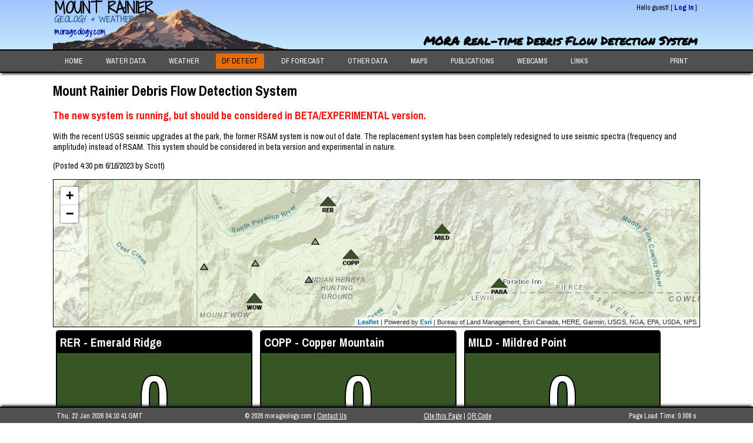

--- FILE ---
content_type: text/html; charset=UTF-8
request_url: https://rsam.morageology.com/
body_size: 40482
content:
<!--
                      ooO
                     ooOOOo
                   oOOOOOOoooo
                 ooOOOooo  oooo
                /vvv\
               /V V V\ 
              /V  V  V\          
             /     V   \          AAAAH!  RUN FOR YOUR LIVES!
            /      VV   \               /
           /        VVV   \   	  o          o
         /        VVVV     \     /-   o     /-
       /           VVVVVVV   \  /\  -/-    /\
     /              VVVVVVVVVVVVV   /\

Hello! Taking a look at the source code huh? Hope you enjoy the site and let me know what I can do to improve it!
- Scott (scott_beason@nps.gov)
//-->

<!DOCTYPE html>
<html lang="en-US">
<head>
	<title>morageology.com :: MORA Real-time Debris Flow Detection System</title>
	<meta name="author" content="Scott Beason; scott_beason@nps.gov">
    <meta name="title" content="morageology.com - Mount Rainier Geology and Weather Information">
	<meta name="description" content="morageology is an externally-accessible clearing house of static, real-time, non-real-time, and archived Mount Rainier geologic and geomorphic data used for geohazard awareness and mitigation. All data provided on this site are publicly-accessible non-sensitive scientific information collected by geologists at Mount Rainier National Park.">
	<meta name="keywords" content="mount rainier, stream gauge, stream gage, weather, rsam, realtime seismic amplitude measurement, debris flow, forecast, glaciers, geologic events, webcams, publications">
	<meta name="robots" content="index, follow">
	<meta http-equiv="Content-Type" content="text/html; charset=utf-8">
	<meta name="language" content="English">
	<meta http-equiv="refresh" content="300">	<link rel="shortcut icon" type="image/x-icon" href="https://www.morageology.com/ico/favicon.ico">
	<link rel="stylesheet" type="text/css" href="https://www.morageology.com/css/style.css">
	<link rel="stylesheet" type="text/css" href="https://www.morageology.com/css/print.css" media="print">
    	<link href="https://fonts.googleapis.com/css2?family=Archivo+Narrow:wght@400;700&display=swap" rel="stylesheet">
	<link href="https://fonts.googleapis.com/css2?family=Shadows+Into+Light+Two&display=swap" rel="stylesheet">
	<link href="https://fonts.googleapis.com/css2?family=Permanent+Marker&display=swap" rel="stylesheet">
		<script src="https://www.morageology.com/js/script.js"></script>
	<script src="https://code.jquery.com/jquery-1.11.0.min.js"></script>
			<!--[if lte IE 8]><script src="https://www.morageology.com/js/excanvas.min.js"></script><![endif]-->
	<script src="https://www.morageology.com/js/jquery.flot.min.js"></script>
	<script src="https://www.morageology.com/js/jquery.flot.axislabels.js"></script>
	<script src="https://www.morageology.com/js/jquery.flot.threshold.js"></script>
	<script src="https://www.morageology.com/js/jquery.flot.time.js"></script>
			<meta name="viewport" content="width=1100">
</head>
<body onload="javaScript: setInterval('updateClock()', 1000);">

<form name="mg" method="get" action="index.php">


<div class="header_container dontprint">
    <div class="header_elements">
        <div class="mgName">
			<div class="mgName_img"><a href="https://www.morageology.com"><img src="https://www.morageology.com/img/mora_empty.png" width="400" height="84" border="0"></a></div>
			<div class="mgName_label1">MOUNT RAINIER</div>
			<div class="mgName_label2">GEOLOGY & WEATHER</div>
			<div class="mgName_label3"><a href="https://morageology.com">morageology.com</a></div>
        </div>
        <div class="mgRight">
            <div class="mgLogin">
				Hello guest! [ <a href='https://www.morageology.com/login.php'>Log In</a> ]
			</div>
            <div class="mgNav">MORA Real-time Debris Flow Detection System</div>
        </div>
    </div>
</div>
<div class="nav_container dontprint">
    <div class="nav_elements">
		<ul class="nav-menu">
		<li><a href="https://www.morageology.com/index.php">HOME</a></li>
		<li>
			<a href="https://waterdata.morageology.com/index.php">WATER DATA</a>
			<ul>
				<li>
					<a href="https://waterdata.morageology.com/index.php">STREAM GAGES<i class='fas fa-caret-right' style="float: right; font-size: 16px;"></i></a>
					<ul>
						<li><a href='https://waterdata.morageology.com/station.php?g=17891178'>Carbon R.</a></li>
						<li><a href='https://waterdata.morageology.com/station.php?g=4B40014C'>Kautz Crk.</a></li>
						<li><a href='https://waterdata.morageology.com/station.php?g=4B300A32'>Nisqually R. @ Longmire</a></li>
						<li><a href='https://waterdata.morageology.com/station.php?g=17893794'>Nisqually R. @ National</a></li>
						<li><a href='https://waterdata.morageology.com/station.php?g=DD8AF1DE'>Puyallup R.</a></li>
						<li><a href='https://waterdata.morageology.com/station.php?g=4B301796'>Tahoma Crk.</a></li>
						<li><a href='https://waterdata.morageology.com/station.php?g=4B3004E0'>White R.</a></li>
					</ul>
				</li>
				<li>
					<a href="#">WEATHER STATIONS<i class='fas fa-caret-right' style="float: right;  font-size: 16px;"></i></a>
					<ul>
						<li><a href='https://waterdata.morageology.com/station.php?g=ALRW1'>Alder Lake Reservoir</a></li>
						<li><a target="_blank" href="https://www.licor.cloud/dashboards/public/f10cd5d3-0857-46b4-9f17-58fec6b1c61c/true?filters=%7B%22davra-timeselector%22:%7B%22type%22:%22relative%22,%22unit%22:%22days%22,%22value%22:7,%22live%22:false%7D%7D">Ashford Fire Stn</a></li>
						<li><a href='https://waterdata.morageology.com/station.php?g=FA6184D8'>Ashford RAWS</a></li>
						<li><a href='https://waterdata.morageology.com/station.php?g=OSOMUR'>Camp Muir</a></li>
						<li><a href='https://waterdata.morageology.com/station.php?g=MORAWXCS'>Camp Schurman</a></li>
						<li><a href='https://waterdata.morageology.com/station.php?g=15DCD4A0'>Carbon Ent Rain Gauge</a></li>
						<li><a href='https://waterdata.morageology.com/station.php?g=OSOCHPB'>Chinook Pass Base</a></li>
						<li><a href='https://waterdata.morageology.com/station.php?g=OSOCHPS'>Chinook Pass Summit</a></li>
						<li><a href='https://waterdata.morageology.com/station.php?g=MORAWXLM'>Longmire </a></li>
						<li><a href='https://waterdata.morageology.com/station.php?g=FA65211A'>Ohanapecosh RAWS</a></li>
						<li><a href='https://waterdata.morageology.com/station.php?g=OSOPVC'>Paradise </a></li>
                        						<li><a href='https://waterdata.morageology.com/station.php?g=OSOSUNB'>Sunrise Base</a></li>
						<li><a href='https://waterdata.morageology.com/station.php?g=OSOSUNS'>Sunrise Summit</a></li>
						<li><a href='https://waterdata.morageology.com/station.php?g=15DD26DE'>White R. Rain Gauge</a></li>
					</ul>
				</li>
				<li><a href="https://waterdata.morageology.com/view_ofResults.php">Outburst Flood Detection Results</a></li>
				<li><a href="https://waterdata.morageology.com/station_sg.php">Streamgage Comparison</a></li>
				<li><a href="https://waterdata.morageology.com/kautz.php">Kautz Helibase Weather</a></li>
				<li><a href="https://waterdata.morageology.com/mora_10hr_fuel_info.php">10-hour Fuel Info</a></li>
				<li><a href="https://waterdata.morageology.com/allData.php">All Data at a Glance</a></li>
			</ul>
		</li>
		<li>
			<a href="https://wx.morageology.com/index.php">WEATHER</a>
			<ul>
				<li>
					<a href="#">MOUNT RAINIER<i class='fas fa-caret-right' style="float: right;  font-size: 16px;"></i></a>
					<ul>
						<li>
							<a href="#">GLACIERS<i class='fas fa-caret-right' style="float: right;  font-size: 16px;"></i></a>
							<ul>
								<li><a href='https://wx.morageology.com/index.php?l=GCAR'>Carbon Glacier</a></li>
								<li><a href='https://wx.morageology.com/index.php?l=GCOW'>Cowlitz Glacier</a></li>
								<li><a href='https://wx.morageology.com/index.php?l=GEMM'>Emmons Glacier</a></li>
								<li><a href='https://wx.morageology.com/index.php?l=GKAU'>Kautz Glacier</a></li>
								<li><a href='https://wx.morageology.com/index.php?l=GNIS'>Nisqually Glacier</a></li>
								<li><a href='https://wx.morageology.com/index.php?l=GNMO'>North Mowich Glacier</a></li>
								<li><a href='https://wx.morageology.com/index.php?l=GPUY'>Puyallup Glacier</a></li>
								<li><a href='https://wx.morageology.com/index.php?l=GPYR'>Pyramid Glacier</a></li>
								<li><a href='https://wx.morageology.com/index.php?l=GSMO'>South Mowich Glacier</a></li>
								<li><a href='https://wx.morageology.com/index.php?l=GSTA'>South Tahoma Glacier</a></li>
								<li><a href='https://wx.morageology.com/index.php?l=GTAH'>Tahoma Glacier</a></li>
								<li><a href='https://wx.morageology.com/index.php?l=GVTR'>Van Trump Glacier</a></li>
								<li><a href='https://wx.morageology.com/index.php?l=GWIN'>Winthrop Glacier</a></li>
							</ul>
						</li>
						<li>
							<a href="#">SEISMOGRAPHS<i class='fas fa-caret-right' style="float: right;  font-size: 16px;"></i></a>
							<ul>
								<li><a href='https://wx.morageology.com/index.php?l=ARAT'>Mount Ararat</a></li>
								<li><a href='https://wx.morageology.com/index.php?l=COPP'>Copper Mountain</a></li>
								<li><a href='https://wx.morageology.com/index.php?l=FMW'>Mount Fremont</a></li>
								<li><a href='https://wx.morageology.com/index.php?l=GNOB'>Gobblers Knob</a></li>
								<li><a href='https://wx.morageology.com/index.php?l=MILD'>Mildred Point</a></li>
								<li><a href='https://wx.morageology.com/index.php?l=OBSR'>Observation Rock</a></li>
								<li><a href='https://wx.morageology.com/index.php?l=PR01'>Puyallup River 01</a></li>
								<li><a href='https://wx.morageology.com/index.php?l=PR02'>Puyallup River 02</a></li>
								<li><a href='https://wx.morageology.com/index.php?l=PR03'>Puyallup River 03</a></li>
								<li><a href='https://wx.morageology.com/index.php?l=PR04'>Puyallup River 04</a></li>
								<li><a href='https://wx.morageology.com/index.php?l=PR05'>Puyallup River 05</a></li>
								<li><a href='https://wx.morageology.com/index.php?l=RER'>Emerald Ridge</a></li>
								<li><a href='https://wx.morageology.com/index.php?l=STAR'>Saint Andrews Rock</a></li>
								<li><a href='https://wx.morageology.com/index.php?l=TABR'>Tahoma Bridge</a></li>
								<li><a href='https://wx.morageology.com/index.php?l=TAVI'>Tahoma Vista</a></li>
								<li><a href='https://wx.morageology.com/index.php?l=TRON'>Electron Hydro</a></li>
								<li><a href='https://wx.morageology.com/index.php?l=VOIT'>Voit Creek</a></li>
							</ul>
						</li>
						<li>
							<a href="#">OTHER LOCATIONS<i class='fas fa-caret-right' style="float: right;  font-size: 16px;"></i></a>
							<ul>
								<li><a href='https://wx.morageology.com/index.php?l=MUIR'>Camp Muir</a></li>
								<li><a href='https://wx.morageology.com/index.php?l=SHUR'>Camp Shurman</a></li>
								<li><a href='https://wx.morageology.com/index.php?l=CARB'>Carbon Entrance</a></li>
								<li><a href='https://wx.morageology.com/index.php?l=CAYU'>Cauyse Pass</a></li>
								<li><a href='https://wx.morageology.com/index.php?l=CHIN'>Chinook Pass</a></li>
								<li><a href='https://wx.morageology.com/index.php?l=COUG'>Cougar Rock Campground</a></li>
								<li><a href='https://wx.morageology.com/index.php?l=IPSU'>Ipsut Campground</a></li>
								<li><a href='https://wx.morageology.com/index.php?l=KAUT'>Kautz Helibase</a></li>
								<li><a href='https://wx.morageology.com/index.php?l=LONG'>Longmire, WA</a></li>
								<li><a href='https://wx.morageology.com/index.php?l=MOWI'>Mowich Lake</a></li>
								<li><a href='https://wx.morageology.com/index.php?l=NISQ'>Nisqually Entrance</a></li>
								<li><a href='https://wx.morageology.com/index.php?l=OHAN'>Ohanapecosh Campground</a></li>
								<li><a href='https://wx.morageology.com/index.php?l=PARA'>Paradise, WA</a></li>
								<li><a href='https://wx.morageology.com/index.php?l=STAR'>St. Andrews Rock</a></li>
								<li><a href='https://wx.morageology.com/index.php?l=SUMM'>Summit</a></li>
								<li><a href='https://wx.morageology.com/index.php?l=SUNR'>Sunrise, WA</a></li>
								<li><a href='https://wx.morageology.com/index.php?l=TWOO'>Tahoma Woods</a></li>
								<li><a href='https://wx.morageology.com/index.php?l=WRCG'>White River Campground</a></li>
								<li><a href='https://wx.morageology.com/index.php?l=WREN'>White River Entrance</a></li>
								<li><a href='https://wx.morageology.com/index.php?l=WRSG'>White River Streamgage</a></li>
							</ul>
						</li>
					</ul>
				</li>
				<li>
					<a href="#">WASHINGTON STATE<i class='fas fa-caret-right' style="float: right;  font-size: 16px;"></i></a>
					<ul>
						<li><a href='https://wx.morageology.com/index.php?l=ASHF'>Ashford, WA</a></li>
						<li><a href='https://wx.morageology.com/index.php?l=CRYS'>Crystal Mountain, WA</a></li>
						<li><a href='https://wx.morageology.com/index.php?l=EATO'>Eatonville, WA</a></li>
						<li><a href='https://wx.morageology.com/index.php?l=GORG'>Gorge Amphitheater, WA</a></li>
						<li><a href='https://wx.morageology.com/index.php?l=39P'>Morton, WA</a></li>
						<li><a href='https://wx.morageology.com/index.php?l=OCSH'>Ocean Shores, WA</a></li>
						<li><a href='https://wx.morageology.com/index.php?l=PGP'>PGP Park, Kent, WA</a></li>
						<li><a href='https://wx.morageology.com/index.php?l=SEAT'>Seattle, WA</a></li>
						<li><a href='https://wx.morageology.com/index.php?l=FS170'>STN170, Eatonville, WA</a></li>
						<li><a href='https://wx.morageology.com/index.php?l=FS171'>STN171, Roy, WA</a></li>
						<li><a href='https://wx.morageology.com/index.php?l=FS35'>STN35, Buckley, WA</a></li>
						<li><a href='https://wx.morageology.com/index.php?l=FS40'>STN40, Orting, WA</a></li>
						<li><a href='https://wx.morageology.com/index.php?l=FS77'>STN77, Browns Point (Tacoma), WA</a></li>
						<li><a href='https://wx.morageology.com/index.php?l=FS84'>STN84, Eatonville, WA</a></li>
						<li><a href='https://wx.morageology.com/index.php?l=FS85'>STN85, Alder, WA</a></li>
						<li><a href='https://wx.morageology.com/index.php?l=FS86'>STN86, Elbe, WA</a></li>
						<li><a href='https://wx.morageology.com/index.php?l=FS87'>STN87, Ashford, WA</a></li>
						<li><a href='https://wx.morageology.com/index.php?l=FS88'>STN88, Ashford, WA</a></li>
						<li><a href='https://wx.morageology.com/index.php?l=WHIT'>White Pass, WA</a></li>
					</ul>
				</li>
				<li>
					<a href="#">OTHER STATIONS<i class='fas fa-caret-right' style="float: right;  font-size: 16px;"></i></a>
					<ul>
						<li><a href='https://wx.morageology.com/index.php?l=ANCH'>Anchorage, AK</a></li>
						<li><a href='https://wx.morageology.com/index.php?l=CEFA'>Cedar Falls, IA</a></li>
						<li><a href='https://wx.morageology.com/index.php?l=DAYT'>Daytona Beach, FL</a></li>
						<li><a href='https://wx.morageology.com/index.php?l=DENV'>Denver, CO</a></li>
						<li><a href='https://wx.morageology.com/index.php?l=ELMO'>Lake Elmo, MN</a></li>
						<li><a href='https://wx.morageology.com/index.php?l=EURE'>Eureka, CA</a></li>
						<li><a href='https://wx.morageology.com/index.php?l=FAIR'>Fairbanks, AK</a></li>
						<li><a href='https://wx.morageology.com/index.php?l=GRCP'>Phantom Ranch (GRCA), AZ</a></li>
						<li><a href='https://wx.morageology.com/index.php?l=GRCS'>South Rim (GRCA), AZ</a></li>
						<li><a href='https://wx.morageology.com/index.php?l=MARI'>Marion, IA</a></li>
						<li><a href='https://wx.morageology.com/index.php?l=MAUI'>Kahului, Maui, HI</a></li>
						<li><a href='https://wx.morageology.com/index.php?l=ROSW'>Roswell, NM</a></li>
						<li><a href='https://wx.morageology.com/index.php?l=SANF'>San Francisco, CA</a></li>
						<li><a href='https://wx.morageology.com/index.php?l=TUCS'>Tucson, AZ</a></li>
						<li><a href='https://wx.morageology.com/index.php?l=WATR'>Waterloo, ON, CAN</a></li>
						<li><a href='https://wx.morageology.com/index.php?l=WAWO'>Wawona, CA</a></li>
						<li><a href='https://wx.morageology.com/index.php?l=WILT'>Wilton, IA</a></li>
						<li><a href='https://wx.morageology.com/index.php?l=WRIG'>Wrigley Field, Chicago, IL</a></li>
					</ul>
				</li>
				<li><a target="morarec" href="https://www.atmos.washington.edu/data/rainier_report.html">NWS MORA Rec Forecast</a></li>
				<li><a href="https://wx.morageology.com/metar.php">METAR Observations</a></li>
			</ul>
		</li>
		<li title="Real-time Debris Flow Detection System"><a href="https://rsam.morageology.com/index.php" class='selected'>DF DETECT</a></li>
		<li title="Debris Flow Forecasting System"><a href="https://dfh.morageology.com/index.php">DF FORECAST</a></li>
		<li>
			<a href="#">OTHER DATA</a>
			<ul>
				<li><a href="https://www.morageology.com/xs/index.php">Cross Section Database</a></li>
				<li><a href="https://www.morageology.com/geoEvent.php">Geologic Event Database</a></li>
				<li>
				    <a href="https://www.morageology.com/glacier.php">GLACIERS<i class='fas fa-caret-right' style="float: right;  font-size: 16px;"></i></a>
				    <ul>
					  <li><a href="https://www.morageology.com/glacier_2021.php">2021 Update</a></li>
					  <li><a href="https://www.morageology.com/glacier.php">Overview</a></li>
					  <li>
						  <a href="#">A-E<i class='fas fa-caret-right' style="float: right;  font-size: 16px;"></i></a>
						  <ul>
							 <li><a href='https://www.morageology.com/glacier.php?id=1'>Carbon Glacier</a></li>
							 <li><a href='https://www.morageology.com/glacier.php?id=2'>Columbia Crest Glacier</a></li>
							 <li><a href='https://www.morageology.com/glacier.php?id=3'>Cowlitz Glacier</a></li>
							 <li><a href='https://www.morageology.com/glacier.php?id=4'>Edmunds Glacier</a></li>
							 <li><a href='https://www.morageology.com/glacier.php?id=5'>Emmons Glacier</a></li>
						  </ul>
					  </li>
					  <li>
						 <a href="#">F-K<i class='fas fa-caret-right' style="float: right;  font-size: 16px;"></i></a>
						  <ul>
							 <li><a href='https://www.morageology.com/glacier.php?id=6'>Flett Glacier</a></li>
							 <li><a href='https://www.morageology.com/glacier.php?id=7'>Fryingpan Glacier</a></li>
							 <li><a href='https://www.morageology.com/glacier.php?id=8'>Ingraham Glacier</a></li>
							 <li><a href='https://www.morageology.com/glacier.php?id=9'>Inter Glacier</a></li>
							 <li><a href='https://www.morageology.com/glacier.php?id=10'>Kautz Glacier</a></li>
						  </ul>
					  </li>
				   <li>
						 <a href="#">L-O<i class='fas fa-caret-right' style="float: right;  font-size: 16px;"></i></a>
						  <ul>
							 <li><a href='https://www.morageology.com/glacier.php?id=11'>Liberty Cap Glacier</a></li>
							 <li><a href='https://www.morageology.com/glacier.php?id=12'>Muir Snowfield</a></li>
							 <li><a href='https://www.morageology.com/glacier.php?id=13'>Nisqually Glacier</a></li>
							 <li><a href='https://www.morageology.com/glacier.php?id=14'>North Mowich Glacier</a></li>
							 <li><a href='https://www.morageology.com/glacier.php?id=15'>Ohanapecosh Glacier</a></li>
						  </ul>
					  </li>
					  <li>
						 <a href="#">P-R<i class='fas fa-caret-right' style="float: right;  font-size: 16px;"></i></a>
						  <ul>
							 <li><a href='https://www.morageology.com/glacier.php?id=16'>Paradise Glacier</a></li>
							 <li><a href='https://www.morageology.com/glacier.php?id=17'>Puyallup Glacier</a></li>
							 <li><a href='https://www.morageology.com/glacier.php?id=18'>Pyramid Glaciers</a></li>
							 <li><a href='https://www.morageology.com/glacier.php?id=19'>Russell Glacier</a></li>
						  </ul>
					  </li>
					  <li>
						 <a href="#">S<i class='fas fa-caret-right' style="float: right;  font-size: 16px;"></i></a>
						  <ul>
							 <li><a href='https://www.morageology.com/glacier.php?id=20'>Sarvent Glaciers</a></li>
							 <li><a href='https://www.morageology.com/glacier.php?id=21'>South Mowich Glacier</a></li>
							 <li><a href='https://www.morageology.com/glacier.php?id=22'>South Tahoma Glacier</a></li>
							 <li><a href='https://www.morageology.com/glacier.php?id=23'>Stevens Glacier</a></li>
							 <li><a href='https://www.morageology.com/glacier.php?id=24'>Success Glacier</a></li>
						  </ul>
					  </li>
					  <li>
						 <a href="#">T-Z<i class='fas fa-caret-right' style="float: right;  font-size: 16px;"></i></a>
						  <ul>
							 <li><a href='https://www.morageology.com/glacier.php?id=25'>Tahoma Glacier</a></li>
							 <li><a href='https://www.morageology.com/glacier.php?id=26'>Van Trump Glaciers</a></li>
							 <li><a href='https://www.morageology.com/glacier.php?id=27'>Whitman Glacier</a></li>
							 <li><a href='https://www.morageology.com/glacier.php?id=28'>Wilson Glacier</a></li>
							 <li><a href='https://www.morageology.com/glacier.php?id=29'>Winthrop Glacier</a></li>
						  </ul>
					  </li>
				    </ul>
				</li>
				<li><a href="https://www.morageology.com/peakflows.php">Peak Flows</a></li>
				<li><a href="https://www.morageology.com/wy_graphs.php">WY Graphs @ Paradise (1917-Now)</a></li>
				<li>
				    <a href="https://www.morageology.com/latest_earthquakes.php">EARTHQUAKES<i class='fas fa-caret-right' style="float: right;  font-size: 16px;"></i></a>
				    <ul>
					    <li><a href="https://www.morageology.com/latest_earthquakes.php">Latest Earthquakes</a></li>
					    <li><a href="https://www.morageology.com/largest_earthquakes.php">Largest Earthquakes</a></li>
					    <li><a href="https://www.morageology.com/earthquake_year.php">Earthquakess by Year</a></li>
					    <li><a href="https://www.morageology.com/earthquake_range.php">Earthquakes by Date Range</a></li>
					    <li><a href="https://www.morageology.com/earthquake_teleseism.php">Teleseism Calculator</a></li>
					    <li><a href="https://www.morageology.com/spectra_lookup.php">Spectra & Seismic Lookup</a></li>
				    </ul>
			    </li>
			    <li><a href="https://www.morageology.com/data/">Data Store</a></li>
			</ul>
		</li>
		<li>
			<a href="#">MAPS</a>
			<ul>
				<li><a href="https://www.morageology.com/mapbook/">1/2 mi Map Book</a></li>
				<li><a href="https://www.morageology.com/maps.php">Other Maps</a></li>
			</ul>
		</li>
		<li><a href="https://www.morageology.com/pubs.php">PUBLICATIONS</a></li>
		<li><a href="https://www.morageology.com/webcams.php">WEBCAMS</a></li>
		<li><a href="https://www.morageology.com/links.php">LINKS</a></li>
		<li class="navright"><a href="javascript: window.print();">PRINT</a></li>
		</ul>
	</div>
</div>
<div class="main_container">

<!-- rsam.morageology.com/index.php --><br>
<script src="https://code.jquery.com/jquery-1.11.0.min.js"></script>
<script type="text/javascript" charset="utf8" src="https://cdn.datatables.net/1.10.19/js/jquery.dataTables.js"></script>
<link rel="stylesheet" href="https://unpkg.com/leaflet@1.4.0/dist/leaflet.css" integrity="sha512-puBpdR0798OZvTTbP4A8Ix/l+A4dHDD0DGqYW6RQ+9jxkRFclaxxQb/SJAWZfWAkuyeQUytO7+7N4QKrDh+drA==" crossorigin=""/>
<script src="https://unpkg.com/leaflet@1.4.0/dist/leaflet.js" integrity="sha512-QVftwZFqvtRNi0ZyCtsznlKSWOStnDORoefr1enyq5mVL4tmKB3S/EnC3rRJcxCPavG10IcrVGSmPh6Qw5lwrg==" crossorigin=""></script>
<script src="https://unpkg.com/esri-leaflet@2.2.4/dist/esri-leaflet.js" integrity="sha512-tyPum7h2h36X52O2gz+Pe8z/3l+Y9S1yEUscbVs5r5aEY5dFmP1WWRY/WLLElnFHa+k1JBQZSCDGwEAnm2IxAQ==" crossorigin=""></script>

<style>
.text-stroke {-webkit-text-stroke: 1px black;}
.text-stroke2 {-webkit-text-stroke: 2px black;}
.df_result_container {width: 100%; }
.df_result {display: inline-block; border: 2px solid #000000; width: 30%; border-radius: 5px; margin: 5px;}
.df_result_head {background: #000000; color: #FFFFFF; font-weight: 700; font-size: 15pt; padding: 5px;}
.df_result_text {width: 100%;}
.df_result_num {font-weight: 900; font-size: 84pt; text-align: center;}
.df_result_txt {font-weight: 900; font-size: 14pt; text-align: center;}
.df_result_0 {background: #375623; color: #FFFFFF;}
.df_result_1 {background: #FFC000; color: #000000;}
.df_result_2 {background: #ED7D31; color: #000000;}
.df_result_3 {background: #FF0000; color: #FFFFFF;}
.df_result_4 {background: #C00000; color: #FFFFFF;}
.df_result_5 {background: #7030A0; color: #FFFFFF;}
.df_result_nd {background: #C0C0C0; color: #000000;}
.error {border: 1px solid #EF1008; border-radius: 5px; padding: 5px; background: #FFFFFF; color: #EF1008; font-weight: 900;}
.curr_df {background: #EF1008; color: #FFFFFF;}
</style>

<font size='5'><b>Mount Rainier Debris Flow Detection System<br></b></font>

<p><font size="4" color="#EF1008"><strong>The new system is running, but should be considered in BETA/EXPERIMENTAL version.</strong></font></p>
<p>With the recent USGS seismic upgrades at the park, the former RSAM system is now out of date. The replacement system has been completely redesigned to use seismic spectra (frequency and amplitude) instead of RSAM. This system should be considered in beta version and experimental in nature.</p>
<p>(Posted 4:30 pm 6/16/2023 by Scott)</p>

<div id="map" style="width:1098px; height:250px; border: 1px solid #000000;"></div>

<script>
var map = L.map("map").setView([46.85261092, -121.75981436], 11);

var s0 = L.marker([46.98832, -122.00541], {icon: L.icon({iconUrl: 'https://morageology.com/img/icons/icon_triangle.png', iconSize: [16, 16], iconAnchor: [8, 8]}), title: 'CARB'}).addTo(map);
s0.bindPopup("<b>CARB Seismograph</b><br>No debris flow detection system here");
var s1 = L.marker([46.988131, -121.961063], {icon: L.icon({iconUrl: 'https://morageology.com/img/icons/icon_triangle.png', iconSize: [16, 16], iconAnchor: [8, 8]}), title: 'CRBN'}).addTo(map);
s1.bindPopup("<b>CRBN Seismograph</b><br>No debris flow detection system here");
var s2 = L.marker([46.941914, -121.671463], {icon: L.icon({iconUrl: 'https://morageology.com/img/icons/icon_triangle.png', iconSize: [16, 16], iconAnchor: [8, 8]}), title: 'FMW'}).addTo(map);
s2.bindPopup("<b>FMW Seismograph</b><br>No debris flow detection system here");
var s3 = L.marker([46.740406, -121.916965], {icon: L.icon({iconUrl: 'https://morageology.com/img/icons/icon_triangle.png', iconSize: [16, 16], iconAnchor: [8, 8]}), title: 'GTWY'}).addTo(map);
s3.bindPopup("<b>GTWY Seismograph</b><br>No debris flow detection system here");
var s4 = L.marker([46.730263, -121.857381], {icon: L.icon({iconUrl: 'https://morageology.com/img/icons/icon_triangle.png', iconSize: [16, 16], iconAnchor: [8, 8]}), title: 'KAUT'}).addTo(map);
s4.bindPopup("<b>KAUT Seismograph</b><br>No debris flow detection system here");
var s5 = L.marker([46.750599, -121.809601], {icon: L.icon({iconUrl: 'https://morageology.com/img/icons/icon_triangle.png', iconSize: [16, 16], iconAnchor: [8, 8]}), title: 'LON'}).addTo(map);
s5.bindPopup("<b>LON Seismograph</b><br>No debris flow detection system here");
var s6 = L.marker([46.899719, -121.815331], {icon: L.icon({iconUrl: 'https://morageology.com/img/icons/icon_triangle.png', iconSize: [16, 16], iconAnchor: [8, 8]}), title: 'OBSR'}).addTo(map);
s6.bindPopup("<b>OBSR Seismograph</b><br>No debris flow detection system here");
var s7 = L.marker([46.731288, -121.5713], {icon: L.icon({iconUrl: 'https://morageology.com/img/icons/icon_triangle.png', iconSize: [16, 16], iconAnchor: [8, 8]}), title: 'OPCH'}).addTo(map);
s7.bindPopup("<b>OPCH Seismograph</b><br>No debris flow detection system here");
var s8 = L.marker([46.859032, -121.642592], {icon: L.icon({iconUrl: 'https://morageology.com/img/icons/icon_triangle.png', iconSize: [16, 16], iconAnchor: [8, 8]}), title: 'PANH'}).addTo(map);
s8.bindPopup("<b>PANH Seismograph</b><br>No debris flow detection system here");
var m0 = L.marker([46.786422, -121.742149], {icon: L.icon({iconUrl: 'https://morageology.com/img/icons/dfm2_PARA_0.png', iconSize: [32, 32], iconAnchor: [16, 16]}), title: 'PARA'}).addTo(map);
m0.bindPopup("<b>PARA Seismograph</b><br>Current Alert Level: 0");
var s9 = L.marker([46.91011202, -122.037569], {icon: L.icon({iconUrl: 'https://morageology.com/img/icons/icon_triangle.png', iconSize: [16, 16], iconAnchor: [8, 8]}), title: 'PR01'}).addTo(map);
s9.bindPopup("<b>PR01 Seismograph</b><br>No debris flow detection system here");
var s10 = L.marker([46.91830499, -122.048639], {icon: L.icon({iconUrl: 'https://morageology.com/img/icons/icon_triangle.png', iconSize: [16, 16], iconAnchor: [8, 8]}), title: 'PR02'}).addTo(map);
s10.bindPopup("<b>PR02 Seismograph</b><br>No debris flow detection system here");
var s11 = L.marker([46.90343298, -122.032691], {icon: L.icon({iconUrl: 'https://morageology.com/img/icons/icon_triangle.png', iconSize: [16, 16], iconAnchor: [8, 8]}), title: 'PR03'}).addTo(map);
s11.bindPopup("<b>PR03 Seismograph</b><br>No debris flow detection system here");
var s12 = L.marker([46.92977303, -121.988592], {icon: L.icon({iconUrl: 'https://morageology.com/img/icons/icon_triangle.png', iconSize: [16, 16], iconAnchor: [8, 8]}), title: 'PR04'}).addTo(map);
s12.bindPopup("<b>PR04 Seismograph</b><br>No debris flow detection system here");
var s13 = L.marker([46.84172298, -121.948863], {icon: L.icon({iconUrl: 'https://morageology.com/img/icons/icon_triangle.png', iconSize: [16, 16], iconAnchor: [8, 8]}), title: 'PR05'}).addTo(map);
s13.bindPopup("<b>PR05 Seismograph</b><br>No debris flow detection system here");
var s14 = L.marker([46.83564, -121.732979], {icon: L.icon({iconUrl: 'https://morageology.com/img/icons/icon_triangle.png', iconSize: [16, 16], iconAnchor: [8, 8]}), title: 'RCM'}).addTo(map);
s14.bindPopup("<b>RCM Seismograph</b><br>No debris flow detection system here");
var s15 = L.marker([46.870831, -121.732307], {icon: L.icon({iconUrl: 'https://morageology.com/img/icons/icon_triangle.png', iconSize: [16, 16], iconAnchor: [8, 8]}), title: 'RCS'}).addTo(map);
s15.bindPopup("<b>RCS Seismograph</b><br>No debris flow detection system here");
var m1 = L.marker([46.81905, -121.842133], {icon: L.icon({iconUrl: 'https://morageology.com/img/icons/dfm2_RER_0.png', iconSize: [32, 32], iconAnchor: [16, 16]}), title: 'RER'}).addTo(map);
m1.bindPopup("<b>RER Seismograph</b><br>Current Alert Level: 0");
var s16 = L.marker([46.90305, -121.94419], {icon: L.icon({iconUrl: 'https://morageology.com/img/icons/icon_triangle.png', iconSize: [16, 16], iconAnchor: [8, 8]}), title: 'RUSH'}).addTo(map);
s16.bindPopup("<b>RUSH Seismograph</b><br>No debris flow detection system here");
var s17 = L.marker([46.86683, -121.95329], {icon: L.icon({iconUrl: 'https://morageology.com/img/icons/icon_triangle.png', iconSize: [16, 16], iconAnchor: [8, 8]}), title: 'SIFT'}).addTo(map);
s17.bindPopup("<b>SIFT Seismograph</b><br>No debris flow detection system here");
var s18 = L.marker([46.850849, -121.792953], {icon: L.icon({iconUrl: 'https://morageology.com/img/icons/icon_triangle.png', iconSize: [16, 16], iconAnchor: [8, 8]}), title: 'STAR'}).addTo(map);
s18.bindPopup("<b>STAR Seismograph</b><br>No debris flow detection system here");
var s19 = L.marker([46.96636, -121.98328], {icon: L.icon({iconUrl: 'https://morageology.com/img/icons/icon_triangle.png', iconSize: [16, 16], iconAnchor: [8, 8]}), title: 'VOIT'}).addTo(map);
s19.bindPopup("<b>VOIT Seismograph</b><br>No debris flow detection system here");
var s20 = L.marker([46.789, -121.853], {icon: L.icon({iconUrl: 'https://morageology.com/img/icons/icon_triangle.png', iconSize: [16, 16], iconAnchor: [8, 8]}), title: 'ARAT'}).addTo(map);
s20.bindPopup("<b>ARAT Seismograph</b><br>No debris flow detection system here");
var m2 = L.marker([46.79798, -121.82875], {icon: L.icon({iconUrl: 'https://morageology.com/img/icons/dfm2_COPP_0.png', iconSize: [32, 32], iconAnchor: [16, 16]}), title: 'COPP'}).addTo(map);
m2.bindPopup("<b>COPP Seismograph</b><br>Current Alert Level: 0");
var s21 = L.marker([46.79414, -121.91438], {icon: L.icon({iconUrl: 'https://morageology.com/img/icons/icon_triangle.png', iconSize: [16, 16], iconAnchor: [8, 8]}), title: 'GNOB'}).addTo(map);
s21.bindPopup("<b>GNOB Seismograph</b><br>No debris flow detection system here");
var s22 = L.marker([46.963747, -122.080535], {icon: L.icon({iconUrl: 'https://morageology.com/img/icons/icon_triangle.png', iconSize: [16, 16], iconAnchor: [8, 8]}), title: 'STYX'}).addTo(map);
s22.bindPopup("<b>STYX Seismograph</b><br>No debris flow detection system here");
var s23 = L.marker([46.80435, -121.84948], {icon: L.icon({iconUrl: 'https://morageology.com/img/icons/icon_triangle.png', iconSize: [16, 16], iconAnchor: [8, 8]}), title: 'TABR'}).addTo(map);
s23.bindPopup("<b>TABR Seismograph</b><br>No debris flow detection system here");
var s24 = L.marker([46.7957, -121.88423], {icon: L.icon({iconUrl: 'https://morageology.com/img/icons/icon_triangle.png', iconSize: [16, 16], iconAnchor: [8, 8]}), title: 'TAVI'}).addTo(map);
s24.bindPopup("<b>TAVI Seismograph</b><br>No debris flow detection system here");
var s25 = L.marker([46.9977, -122.1753], {icon: L.icon({iconUrl: 'https://morageology.com/img/icons/icon_triangle.png', iconSize: [16, 16], iconAnchor: [8, 8]}), title: 'TRON'}).addTo(map);
s25.bindPopup("<b>TRON Seismograph</b><br>No debris flow detection system here");
var s26 = L.marker([46.96636, -121.98328], {icon: L.icon({iconUrl: 'https://morageology.com/img/icons/icon_triangle.png', iconSize: [16, 16], iconAnchor: [8, 8]}), title: 'VOIT'}).addTo(map);
s26.bindPopup("<b>VOIT Seismograph</b><br>No debris flow detection system here");
var m3 = L.marker([46.78003, -121.8851], {icon: L.icon({iconUrl: 'https://morageology.com/img/icons/dfm2_WOW_0.png', iconSize: [32, 32], iconAnchor: [16, 16]}), title: 'WOW'}).addTo(map);
m3.bindPopup("<b>WOW Seismograph</b><br>Current Alert Level: 0");
var m4 = L.marker([46.8081, -121.77568], {icon: L.icon({iconUrl: 'https://morageology.com/img/icons/dfm2_MILD_0.png', iconSize: [32, 32], iconAnchor: [16, 16]}), title: 'MILD'}).addTo(map);
m4.bindPopup("<b>MILD Seismograph</b><br>Current Alert Level: 0");
var s27 = L.marker([46.76041, -122.03856], {icon: L.icon({iconUrl: 'https://morageology.com/img/icons/icon_triangle.png', iconSize: [16, 16], iconAnchor: [8, 8]}), title: 'KAVK'}).addTo(map);
s27.bindPopup("<b>KAVK Seismograph</b><br>No debris flow detection system here");
var s28 = L.marker([46.76645, -122.19329], {icon: L.icon({iconUrl: 'https://morageology.com/img/icons/icon_triangle.png', iconSize: [16, 16], iconAnchor: [8, 8]}), title: 'ELBE'}).addTo(map);
s28.bindPopup("<b>ELBE Seismograph</b><br>No debris flow detection system here");
var s29 = L.marker([46.93441, -121.50026], {icon: L.icon({iconUrl: 'https://morageology.com/img/icons/icon_triangle.png', iconSize: [16, 16], iconAnchor: [8, 8]}), title: 'CRYS'}).addTo(map);
s29.bindPopup("<b>CRYS Seismograph</b><br>No debris flow detection system here");
var s30 = L.marker([47.11343, -121.61437], {icon: L.icon({iconUrl: 'https://morageology.com/img/icons/icon_triangle.png', iconSize: [16, 16], iconAnchor: [8, 8]}), title: 'GRWR'}).addTo(map);
s30.bindPopup("<b>GRWR Seismograph</b><br>No debris flow detection system here");
var s31 = L.marker([47.00989, -121.67369], {icon: L.icon({iconUrl: 'https://morageology.com/img/icons/icon_triangle.png', iconSize: [16, 16], iconAnchor: [8, 8]}), title: 'LONE'}).addTo(map);
s31.bindPopup("<b>LONE Seismograph</b><br>No debris flow detection system here");
var s32 = L.marker([47.0777, -121.7105], {icon: L.icon({iconUrl: 'https://morageology.com/img/icons/icon_triangle.png', iconSize: [16, 16], iconAnchor: [8, 8]}), title: 'PALI'}).addTo(map);
s32.bindPopup("<b>PALI Seismograph</b><br>No debris flow detection system here");
var s33 = L.marker([47.04005, -121.59674], {icon: L.icon({iconUrl: 'https://morageology.com/img/icons/icon_triangle.png', iconSize: [16, 16], iconAnchor: [8, 8]}), title: 'SUNT'}).addTo(map);
s33.bindPopup("<b>SUNT Seismograph</b><br>No debris flow detection system here");

var group = new L.featureGroup([m0,m1,m2,m3,m4]);
map.fitBounds(group.getBounds());

L.esri.basemapLayer("Topographic").addTo(map);
</script>

<div class="df_result_container">
    <div class="df_result">
        <div class="df_result_head">RER - Emerald Ridge</div>
        <div class="df_result_text df_result_0">
            <div class="df_result_num text-stroke2">0</div>
            <div class="df_result_txt text-stroke">No Debris Flow Detected</div>
        </div>
    </div>

    <div class="df_result">
        <div class="df_result_head">COPP - Copper Mountain</div>
        <div class="df_result_text df_result_0">
            <div class="df_result_num text-stroke2">0</div>
            <div class="df_result_txt text-stroke">No Debris Flow Detected</div>
        </div>
    </div>

    <div class="df_result">
        <div class="df_result_head">MILD - Mildred Point</div>
        <div class="df_result_text df_result_0">
            <div class="df_result_num text-stroke2">0</div>
            <div class="df_result_txt text-stroke">No Debris Flow Detected</div>
        </div>
    </div>

    <div class="df_result">
        <div class="df_result_head">PARA - Paradise</div>
        <div class="df_result_text df_result_0">
            <div class="df_result_num text-stroke2">0</div>
            <div class="df_result_txt text-stroke">No Debris Flow Detected</div>
        </div>
    </div>

    <div class="df_result">
        <div class="df_result_head">WOW - Mount Wow</div>
        <div class="df_result_text df_result_0">
            <div class="df_result_num text-stroke2">0</div>
            <div class="df_result_txt text-stroke">No Debris Flow Detected</div>
        </div>
    </div>

    <div class="df_result">
        <div class="df_result_head">Debris Flow Forecast</div>
        <div class="df_result_text" style="background: #00B050; color: #FFFFFF;">
            <div class="df_result_num text-stroke2">L</div>
            <div class="df_result_txt text-stroke">LOW</div>
        </div>
    </div>
</div>

<h3>6-HOUR UW.RER..HHZ ANALYSIS:</h3>
<object type="image/svg+xml" data="plot_spectra.php?stn=UW.RER..HHZ&l=21600" height="215" width="1000"></object>

<h3>6-HOUR CC.COPP..BHZ ANALYSIS:</h3>
<object type="image/svg+xml" data="plot_spectra.php?stn=CC.COPP..BHZ&l=21600" height="215" width="1000"></object>

<h3>6-HOUR CC.MILD..BHZ ANALYSIS:</h3>
<object type="image/svg+xml" data="plot_spectra.php?stn=CC.MILD..BHZ&l=21600" height="215" width="1000"></object>

<h3>6-HOUR CC.PARA..BHZ ANALYSIS:</h3>
<object type="image/svg+xml" data="plot_spectra.php?stn=CC.PARA..BHZ&l=21600" height="215" width="1000"></object>

<h3>6-HOUR CC.WOW..BHZ ANALYSIS:</h3>
<object type="image/svg+xml" data="plot_spectra.php?stn=CC.WOW..BHZ&l=21600" height="215" width="1000"></object>

<h3>CURRENT SW SPECTRA:</h3>
<a target='dev' href="http://44.230.220.186/obspy/mora_tc.png">Current SW Spectra</a><br>

<h3>CALIBRATION RESULTS</h3>
<p>I'll expand on this in a full writeup later, but for now, here are 3 of 4 previous debris flows (1 in 2015, 2 in 2019). The values in these debris flows served as the calibration of the spectra for debris flow analysis.</p>
<a target='dev' href="https://rsam.morageology.com/show_hist_data.php">Historic Data</a><br>

	<p></p>
</div>

<div class="footer dontprint">
	<div class="footer_contents">
        <div id="footerdt" class="footer_item footer_left">[Loading]</div>
        <div class="footer_item footer_center">&copy; 2026 morageology.com | <a href="#">Contact Us</a></div>
        <div class="footer_item footer_center"><a href="javaScript: cite('MORA Real-time Debris Flow Detection System', 'rsam.morageology.com/');">Cite this Page</a> | <a href="javaScript: qrcode();">QR Code</a></div>
        <div id="footerusr" class="footer_item footer_right">Page Load Time: 0.009 s</div>
	</div>
</div>

</form>

<!-- Default Statcounter code for MORA Geology http://www.morageology.com -->
<script type="text/javascript">
var sc_project=12021033;
var sc_invisible=1;
var sc_security="8fb326da";
var sc_https=1;
</script>
<script type="text/javascript"
src="https://www.statcounter.com/counter/counter.js" async></script>
<noscript><div class="statcounter"><a title="Web Analytics Made Easy -
StatCounter" href="https://statcounter.com/" target="_blank"><img
class="statcounter" src="https://c.statcounter.com/12021033/0/8fb326da/1/"
alt="Web Analytics Made Easy - StatCounter"></a></div></noscript>
<!-- End of Statcounter Code -->

</body>
</html>



--- FILE ---
content_type: text/css
request_url: https://www.morageology.com/css/print.css
body_size: 146
content:
.dontprint { display: none; }

.main {
	padding:10px;
	padding-top: 10px;
	padding-bottom: 10px;
	font-family: Tahoma;
	font-size: 14px;
}

--- FILE ---
content_type: image/svg+xml
request_url: https://rsam.morageology.com/plot_spectra.php?stn=UW.RER..HHZ&l=21600
body_size: 1003290
content:
<?xml version='1.0' ?><!-- USING JSON DATA SOURCE -->

<svg xmlns="http://www.w3.org/2000/svg" xmlns:xlink="http://www.w3.org/1999/xlink" viewBox="0 0 1000 200" preserveAspectRatio="xMinYMin meet">
    <defs>
        <style type="text/css">
            <![CDATA[
                /* latin */
                @font-face {
                font-family: 'Roboto Mono';
                font-style: normal;
                font-weight: 600;
                font-display: swap;
                src: url([data-uri]) format('woff2');
                unicode-range: U+0000-00FF, U+0131, U+0152-0153, U+02BB-02BC, U+02C6, U+02DA, U+02DC, U+0300-0301, U+0303-0304, U+0308-0309, U+0323, U+0329, U+2000-206F, U+2074, U+20AC, U+2122, U+2191, U+2193, U+2212, U+2215, U+FEFF, U+FFFD;
                }
            ]]>
        </style>
    </defs>
    
    <!-- DRAW WHITE BACKGROUND -->
    <rect width="100%" height="100%" style="fill: #FFFFFF;"/>

    <!-- HASH MARKS BETWEEN TOP TWO PLOTS -->
    <g style="stroke-width: 2px; stroke: #000000;">
    	<line x1="72.496527777778" y1="20" x2="72.496527777778" y2="25"><title>2026-01-21 14:30:00</title></line>
		<line x1="153.74652777778" y1="20" x2="153.74652777778" y2="25"><title>2026-01-21 15:00:00</title></line>
		<line x1="234.99652777778" y1="20" x2="234.99652777778" y2="25"><title>2026-01-21 15:30:00</title></line>
		<line x1="316.24652777778" y1="20" x2="316.24652777778" y2="25"><title>2026-01-21 16:00:00</title></line>
		<line x1="397.49652777778" y1="20" x2="397.49652777778" y2="25"><title>2026-01-21 16:30:00</title></line>
		<line x1="478.74652777778" y1="20" x2="478.74652777778" y2="25"><title>2026-01-21 17:00:00</title></line>
		<line x1="559.99652777778" y1="20" x2="559.99652777778" y2="25"><title>2026-01-21 17:30:00</title></line>
		<line x1="641.24652777778" y1="20" x2="641.24652777778" y2="25"><title>2026-01-21 18:00:00</title></line>
		<line x1="722.49652777778" y1="20" x2="722.49652777778" y2="25"><title>2026-01-21 18:30:00</title></line>
		<line x1="803.74652777778" y1="20" x2="803.74652777778" y2="25"><title>2026-01-21 19:00:00</title></line>
		<line x1="884.99652777778" y1="20" x2="884.99652777778" y2="25"><title>2026-01-21 19:30:00</title></line>
		<line x1="966.24652777778" y1="20" x2="966.24652777778" y2="25"><title>2026-01-21 20:00:00</title></line>
    </g>

    <!-- EMPTY PLOT BOXES -->
    <g style="fill: #FFFFFF; stroke-width: 1px; stroke: #000000">
        <rect x="20" y="5" width="975" height="15"/>
        <rect x="20" y="25" width="975" height="150"/>
    </g>
  
    <!-- Y-AXIS LABELS -->
    <g text-anchor="end" style="fill: #000000; font-family: 'Roboto Mono', monospace; font-size: 10pt;">
        <text x="18" y="15"><title>Alert Level, calculated by debris flow detection algorithm</title>AL</text>
        <text x="18" y="30"><title>19 Hz</title>19</text>
        <text x="18" y="65.294117647059"><title>15 Hz</title>15</text>
        <text x="18" y="109.41176470588"><title>10 Hz</title>10</text>
        <text x="18" y="153.52941176471"><title>05 Hz</title>05</text>
        <text x="18" y="180"><title>02 Hz</title>02</text>
    </g>
  
    <!-- X-AXIS LABELS -->
    <g style="fill: #000000; font-family: 'Roboto Mono', monospace; font-size: 10pt;">
        <text x="20" y="187">2026-01-21 14:10:37 PST</text>
        <text x="995" y="188" text-anchor="end">2026-01-21 20:10:37 PST</text>
        <text x="507.5" y="195" text-anchor="middle" style="font-size: 12pt;">Station UW.RER..HHZ - Showing last 6.00 Hour(s)</text>
    </g>

    <!-- DATA -->
    <g style="stroke: 1px;">
    	<rect x="20" y="148.52941176471" width="0.45138888888889" height="26.470588235294" style="stroke: #0000cf; fill: #0000cf"><title>2026-01-21 14:10:17 PST to 2026-01-21 14:10:47 PST (6.01 hr ago), frequency 02-05 Hz, amplitude = 1.461 x 1e-6</title></rect>
		<rect x="20" y="104.41176470588" width="0.45138888888889" height="44.117647058824" style="stroke: #00009f; fill: #00009f"><title>2026-01-21 14:10:17 PST to 2026-01-21 14:10:47 PST (6.01 hr ago), frequency 05-10 Hz, amplitude = 0.472 x 1e-6</title></rect>
		<rect x="20" y="60.294117647059" width="0.45138888888889" height="44.117647058824" style="stroke: #00009f; fill: #00009f"><title>2026-01-21 14:10:17 PST to 2026-01-21 14:10:47 PST (6.01 hr ago), frequency 10-15 Hz, amplitude = 0.447 x 1e-6</title></rect>
		<rect x="20" y="25" width="0.45138888888889" height="35.294117647059" style="stroke: #00009f; fill: #00009f"><title>2026-01-21 14:10:17 PST to 2026-01-21 14:10:47 PST (6.01 hr ago), frequency 15-19 Hz, amplitude = 0.593 x 1e-6</title></rect>
		<a href="https://rsam.morageology.com/view_spectra_time.php?ds=1769033417" target="_parent"><rect x="20" y="5" width="0.45138888888889" height="15" style="stroke: #375623; fill: #375623"><title>2026-01-21 14:10:17 PST to 2026-01-21 14:10:47 PST (6.01 hr ago), alert level = 0 (0 to 5)</title></rect></a>
		<rect x="20.451388888889" y="148.52941176471" width="1.3541666666667" height="26.470588235294" style="stroke: #00009f; fill: #00009f"><title>2026-01-21 14:10:47 PST to 2026-01-21 14:11:17 PST (6.00 hr ago), frequency 02-05 Hz, amplitude = 0.783 x 1e-6</title></rect>
		<rect x="20.451388888889" y="104.41176470588" width="1.3541666666667" height="44.117647058824" style="stroke: #00009f; fill: #00009f"><title>2026-01-21 14:10:47 PST to 2026-01-21 14:11:17 PST (6.00 hr ago), frequency 05-10 Hz, amplitude = 0.504 x 1e-6</title></rect>
		<rect x="20.451388888889" y="60.294117647059" width="1.3541666666667" height="44.117647058824" style="stroke: #00009f; fill: #00009f"><title>2026-01-21 14:10:47 PST to 2026-01-21 14:11:17 PST (6.00 hr ago), frequency 10-15 Hz, amplitude = 0.485 x 1e-6</title></rect>
		<rect x="20.451388888889" y="25" width="1.3541666666667" height="35.294117647059" style="stroke: #00009f; fill: #00009f"><title>2026-01-21 14:10:47 PST to 2026-01-21 14:11:17 PST (6.00 hr ago), frequency 15-19 Hz, amplitude = 0.554 x 1e-6</title></rect>
		<a href="https://rsam.morageology.com/view_spectra_time.php?ds=1769033447" target="_parent"><rect x="20.451388888889" y="5" width="1.3541666666667" height="15" style="stroke: #375623; fill: #375623"><title>2026-01-21 14:10:47 PST to 2026-01-21 14:11:17 PST (6.00 hr ago), alert level = 0 (0 to 5)</title></rect></a>
		<rect x="21.805555555556" y="148.52941176471" width="1.3541666666667" height="26.470588235294" style="stroke: #00009f; fill: #00009f"><title>2026-01-21 14:11:17 PST to 2026-01-21 14:11:47 PST (5.99 hr ago), frequency 02-05 Hz, amplitude = 1.037 x 1e-6</title></rect>
		<rect x="21.805555555556" y="104.41176470588" width="1.3541666666667" height="44.117647058824" style="stroke: #00009f; fill: #00009f"><title>2026-01-21 14:11:17 PST to 2026-01-21 14:11:47 PST (5.99 hr ago), frequency 05-10 Hz, amplitude = 0.639 x 1e-6</title></rect>
		<rect x="21.805555555556" y="60.294117647059" width="1.3541666666667" height="44.117647058824" style="stroke: #00009f; fill: #00009f"><title>2026-01-21 14:11:17 PST to 2026-01-21 14:11:47 PST (5.99 hr ago), frequency 10-15 Hz, amplitude = 0.535 x 1e-6</title></rect>
		<rect x="21.805555555556" y="25" width="1.3541666666667" height="35.294117647059" style="stroke: #00009f; fill: #00009f"><title>2026-01-21 14:11:17 PST to 2026-01-21 14:11:47 PST (5.99 hr ago), frequency 15-19 Hz, amplitude = 0.623 x 1e-6</title></rect>
		<a href="https://rsam.morageology.com/view_spectra_time.php?ds=1769033477" target="_parent"><rect x="21.805555555556" y="5" width="1.3541666666667" height="15" style="stroke: #375623; fill: #375623"><title>2026-01-21 14:11:17 PST to 2026-01-21 14:11:47 PST (5.99 hr ago), alert level = 0 (0 to 5)</title></rect></a>
		<rect x="23.159722222222" y="148.52941176471" width="1.3541666666667" height="26.470588235294" style="stroke: #00009f; fill: #00009f"><title>2026-01-21 14:11:47 PST to 2026-01-21 14:12:17 PST (5.98 hr ago), frequency 02-05 Hz, amplitude = 0.745 x 1e-6</title></rect>
		<rect x="23.159722222222" y="104.41176470588" width="1.3541666666667" height="44.117647058824" style="stroke: #00009f; fill: #00009f"><title>2026-01-21 14:11:47 PST to 2026-01-21 14:12:17 PST (5.98 hr ago), frequency 05-10 Hz, amplitude = 0.426 x 1e-6</title></rect>
		<rect x="23.159722222222" y="60.294117647059" width="1.3541666666667" height="44.117647058824" style="stroke: #00009f; fill: #00009f"><title>2026-01-21 14:11:47 PST to 2026-01-21 14:12:17 PST (5.98 hr ago), frequency 10-15 Hz, amplitude = 0.508 x 1e-6</title></rect>
		<rect x="23.159722222222" y="25" width="1.3541666666667" height="35.294117647059" style="stroke: #00009f; fill: #00009f"><title>2026-01-21 14:11:47 PST to 2026-01-21 14:12:17 PST (5.98 hr ago), frequency 15-19 Hz, amplitude = 0.584 x 1e-6</title></rect>
		<a href="https://rsam.morageology.com/view_spectra_time.php?ds=1769033507" target="_parent"><rect x="23.159722222222" y="5" width="1.3541666666667" height="15" style="stroke: #375623; fill: #375623"><title>2026-01-21 14:11:47 PST to 2026-01-21 14:12:17 PST (5.98 hr ago), alert level = 0 (0 to 5)</title></rect></a>
		<rect x="24.513888888889" y="148.52941176471" width="1.3541666666667" height="26.470588235294" style="stroke: #00009f; fill: #00009f"><title>2026-01-21 14:12:17 PST to 2026-01-21 14:12:47 PST (5.97 hr ago), frequency 02-05 Hz, amplitude = 0.709 x 1e-6</title></rect>
		<rect x="24.513888888889" y="104.41176470588" width="1.3541666666667" height="44.117647058824" style="stroke: #00009f; fill: #00009f"><title>2026-01-21 14:12:17 PST to 2026-01-21 14:12:47 PST (5.97 hr ago), frequency 05-10 Hz, amplitude = 0.439 x 1e-6</title></rect>
		<rect x="24.513888888889" y="60.294117647059" width="1.3541666666667" height="44.117647058824" style="stroke: #00009f; fill: #00009f"><title>2026-01-21 14:12:17 PST to 2026-01-21 14:12:47 PST (5.97 hr ago), frequency 10-15 Hz, amplitude = 0.473 x 1e-6</title></rect>
		<rect x="24.513888888889" y="25" width="1.3541666666667" height="35.294117647059" style="stroke: #00009f; fill: #00009f"><title>2026-01-21 14:12:17 PST to 2026-01-21 14:12:47 PST (5.97 hr ago), frequency 15-19 Hz, amplitude = 0.563 x 1e-6</title></rect>
		<a href="https://rsam.morageology.com/view_spectra_time.php?ds=1769033537" target="_parent"><rect x="24.513888888889" y="5" width="1.3541666666667" height="15" style="stroke: #375623; fill: #375623"><title>2026-01-21 14:12:17 PST to 2026-01-21 14:12:47 PST (5.97 hr ago), alert level = 0 (0 to 5)</title></rect></a>
		<rect x="25.868055555556" y="148.52941176471" width="1.3541666666667" height="26.470588235294" style="stroke: #00009f; fill: #00009f"><title>2026-01-21 14:12:47 PST to 2026-01-21 14:13:17 PST (5.96 hr ago), frequency 02-05 Hz, amplitude = 0.932 x 1e-6</title></rect>
		<rect x="25.868055555556" y="104.41176470588" width="1.3541666666667" height="44.117647058824" style="stroke: #00009f; fill: #00009f"><title>2026-01-21 14:12:47 PST to 2026-01-21 14:13:17 PST (5.96 hr ago), frequency 05-10 Hz, amplitude = 0.484 x 1e-6</title></rect>
		<rect x="25.868055555556" y="60.294117647059" width="1.3541666666667" height="44.117647058824" style="stroke: #00009f; fill: #00009f"><title>2026-01-21 14:12:47 PST to 2026-01-21 14:13:17 PST (5.96 hr ago), frequency 10-15 Hz, amplitude = 0.48 x 1e-6</title></rect>
		<rect x="25.868055555556" y="25" width="1.3541666666667" height="35.294117647059" style="stroke: #00009f; fill: #00009f"><title>2026-01-21 14:12:47 PST to 2026-01-21 14:13:17 PST (5.96 hr ago), frequency 15-19 Hz, amplitude = 0.552 x 1e-6</title></rect>
		<a href="https://rsam.morageology.com/view_spectra_time.php?ds=1769033567" target="_parent"><rect x="25.868055555556" y="5" width="1.3541666666667" height="15" style="stroke: #375623; fill: #375623"><title>2026-01-21 14:12:47 PST to 2026-01-21 14:13:17 PST (5.96 hr ago), alert level = 0 (0 to 5)</title></rect></a>
		<rect x="27.222222222222" y="148.52941176471" width="1.3541666666667" height="26.470588235294" style="stroke: #00009f; fill: #00009f"><title>2026-01-21 14:13:17 PST to 2026-01-21 14:13:47 PST (5.96 hr ago), frequency 02-05 Hz, amplitude = 0.721 x 1e-6</title></rect>
		<rect x="27.222222222222" y="104.41176470588" width="1.3541666666667" height="44.117647058824" style="stroke: #00009f; fill: #00009f"><title>2026-01-21 14:13:17 PST to 2026-01-21 14:13:47 PST (5.96 hr ago), frequency 05-10 Hz, amplitude = 0.491 x 1e-6</title></rect>
		<rect x="27.222222222222" y="60.294117647059" width="1.3541666666667" height="44.117647058824" style="stroke: #00009f; fill: #00009f"><title>2026-01-21 14:13:17 PST to 2026-01-21 14:13:47 PST (5.96 hr ago), frequency 10-15 Hz, amplitude = 0.489 x 1e-6</title></rect>
		<rect x="27.222222222222" y="25" width="1.3541666666667" height="35.294117647059" style="stroke: #00009f; fill: #00009f"><title>2026-01-21 14:13:17 PST to 2026-01-21 14:13:47 PST (5.96 hr ago), frequency 15-19 Hz, amplitude = 0.534 x 1e-6</title></rect>
		<a href="https://rsam.morageology.com/view_spectra_time.php?ds=1769033597" target="_parent"><rect x="27.222222222222" y="5" width="1.3541666666667" height="15" style="stroke: #375623; fill: #375623"><title>2026-01-21 14:13:17 PST to 2026-01-21 14:13:47 PST (5.96 hr ago), alert level = 0 (0 to 5)</title></rect></a>
		<rect x="28.576388888889" y="148.52941176471" width="1.3541666666667" height="26.470588235294" style="stroke: #00009f; fill: #00009f"><title>2026-01-21 14:13:47 PST to 2026-01-21 14:14:17 PST (5.95 hr ago), frequency 02-05 Hz, amplitude = 0.778 x 1e-6</title></rect>
		<rect x="28.576388888889" y="104.41176470588" width="1.3541666666667" height="44.117647058824" style="stroke: #00009f; fill: #00009f"><title>2026-01-21 14:13:47 PST to 2026-01-21 14:14:17 PST (5.95 hr ago), frequency 05-10 Hz, amplitude = 0.503 x 1e-6</title></rect>
		<rect x="28.576388888889" y="60.294117647059" width="1.3541666666667" height="44.117647058824" style="stroke: #00009f; fill: #00009f"><title>2026-01-21 14:13:47 PST to 2026-01-21 14:14:17 PST (5.95 hr ago), frequency 10-15 Hz, amplitude = 0.447 x 1e-6</title></rect>
		<rect x="28.576388888889" y="25" width="1.3541666666667" height="35.294117647059" style="stroke: #00009f; fill: #00009f"><title>2026-01-21 14:13:47 PST to 2026-01-21 14:14:17 PST (5.95 hr ago), frequency 15-19 Hz, amplitude = 0.549 x 1e-6</title></rect>
		<a href="https://rsam.morageology.com/view_spectra_time.php?ds=1769033627" target="_parent"><rect x="28.576388888889" y="5" width="1.3541666666667" height="15" style="stroke: #375623; fill: #375623"><title>2026-01-21 14:13:47 PST to 2026-01-21 14:14:17 PST (5.95 hr ago), alert level = 0 (0 to 5)</title></rect></a>
		<rect x="29.930555555556" y="148.52941176471" width="1.3541666666667" height="26.470588235294" style="stroke: #00009f; fill: #00009f"><title>2026-01-21 14:14:17 PST to 2026-01-21 14:14:47 PST (5.94 hr ago), frequency 02-05 Hz, amplitude = 0.721 x 1e-6</title></rect>
		<rect x="29.930555555556" y="104.41176470588" width="1.3541666666667" height="44.117647058824" style="stroke: #00009f; fill: #00009f"><title>2026-01-21 14:14:17 PST to 2026-01-21 14:14:47 PST (5.94 hr ago), frequency 05-10 Hz, amplitude = 0.464 x 1e-6</title></rect>
		<rect x="29.930555555556" y="60.294117647059" width="1.3541666666667" height="44.117647058824" style="stroke: #00009f; fill: #00009f"><title>2026-01-21 14:14:17 PST to 2026-01-21 14:14:47 PST (5.94 hr ago), frequency 10-15 Hz, amplitude = 0.52 x 1e-6</title></rect>
		<rect x="29.930555555556" y="25" width="1.3541666666667" height="35.294117647059" style="stroke: #00009f; fill: #00009f"><title>2026-01-21 14:14:17 PST to 2026-01-21 14:14:47 PST (5.94 hr ago), frequency 15-19 Hz, amplitude = 0.675 x 1e-6</title></rect>
		<a href="https://rsam.morageology.com/view_spectra_time.php?ds=1769033657" target="_parent"><rect x="29.930555555556" y="5" width="1.3541666666667" height="15" style="stroke: #375623; fill: #375623"><title>2026-01-21 14:14:17 PST to 2026-01-21 14:14:47 PST (5.94 hr ago), alert level = 0 (0 to 5)</title></rect></a>
		<rect x="31.284722222222" y="148.52941176471" width="1.3541666666667" height="26.470588235294" style="stroke: #00009f; fill: #00009f"><title>2026-01-21 14:14:47 PST to 2026-01-21 14:15:17 PST (5.93 hr ago), frequency 02-05 Hz, amplitude = 0.723 x 1e-6</title></rect>
		<rect x="31.284722222222" y="104.41176470588" width="1.3541666666667" height="44.117647058824" style="stroke: #00009f; fill: #00009f"><title>2026-01-21 14:14:47 PST to 2026-01-21 14:15:17 PST (5.93 hr ago), frequency 05-10 Hz, amplitude = 0.449 x 1e-6</title></rect>
		<rect x="31.284722222222" y="60.294117647059" width="1.3541666666667" height="44.117647058824" style="stroke: #00009f; fill: #00009f"><title>2026-01-21 14:14:47 PST to 2026-01-21 14:15:17 PST (5.93 hr ago), frequency 10-15 Hz, amplitude = 0.444 x 1e-6</title></rect>
		<rect x="31.284722222222" y="25" width="1.3541666666667" height="35.294117647059" style="stroke: #00009f; fill: #00009f"><title>2026-01-21 14:14:47 PST to 2026-01-21 14:15:17 PST (5.93 hr ago), frequency 15-19 Hz, amplitude = 0.583 x 1e-6</title></rect>
		<a href="https://rsam.morageology.com/view_spectra_time.php?ds=1769033687" target="_parent"><rect x="31.284722222222" y="5" width="1.3541666666667" height="15" style="stroke: #375623; fill: #375623"><title>2026-01-21 14:14:47 PST to 2026-01-21 14:15:17 PST (5.93 hr ago), alert level = 0 (0 to 5)</title></rect></a>
		<rect x="32.638888888889" y="148.52941176471" width="1.3541666666667" height="26.470588235294" style="stroke: #00009f; fill: #00009f"><title>2026-01-21 14:15:17 PST to 2026-01-21 14:15:47 PST (5.92 hr ago), frequency 02-05 Hz, amplitude = 0.636 x 1e-6</title></rect>
		<rect x="32.638888888889" y="104.41176470588" width="1.3541666666667" height="44.117647058824" style="stroke: #00009f; fill: #00009f"><title>2026-01-21 14:15:17 PST to 2026-01-21 14:15:47 PST (5.92 hr ago), frequency 05-10 Hz, amplitude = 0.459 x 1e-6</title></rect>
		<rect x="32.638888888889" y="60.294117647059" width="1.3541666666667" height="44.117647058824" style="stroke: #00009f; fill: #00009f"><title>2026-01-21 14:15:17 PST to 2026-01-21 14:15:47 PST (5.92 hr ago), frequency 10-15 Hz, amplitude = 0.42 x 1e-6</title></rect>
		<rect x="32.638888888889" y="25" width="1.3541666666667" height="35.294117647059" style="stroke: #00009f; fill: #00009f"><title>2026-01-21 14:15:17 PST to 2026-01-21 14:15:47 PST (5.92 hr ago), frequency 15-19 Hz, amplitude = 0.627 x 1e-6</title></rect>
		<a href="https://rsam.morageology.com/view_spectra_time.php?ds=1769033717" target="_parent"><rect x="32.638888888889" y="5" width="1.3541666666667" height="15" style="stroke: #375623; fill: #375623"><title>2026-01-21 14:15:17 PST to 2026-01-21 14:15:47 PST (5.92 hr ago), alert level = 0 (0 to 5)</title></rect></a>
		<rect x="33.993055555556" y="148.52941176471" width="1.3541666666667" height="26.470588235294" style="stroke: #00009f; fill: #00009f"><title>2026-01-21 14:15:47 PST to 2026-01-21 14:16:17 PST (5.91 hr ago), frequency 02-05 Hz, amplitude = 0.731 x 1e-6</title></rect>
		<rect x="33.993055555556" y="104.41176470588" width="1.3541666666667" height="44.117647058824" style="stroke: #00009f; fill: #00009f"><title>2026-01-21 14:15:47 PST to 2026-01-21 14:16:17 PST (5.91 hr ago), frequency 05-10 Hz, amplitude = 0.457 x 1e-6</title></rect>
		<rect x="33.993055555556" y="60.294117647059" width="1.3541666666667" height="44.117647058824" style="stroke: #00009f; fill: #00009f"><title>2026-01-21 14:15:47 PST to 2026-01-21 14:16:17 PST (5.91 hr ago), frequency 10-15 Hz, amplitude = 0.461 x 1e-6</title></rect>
		<rect x="33.993055555556" y="25" width="1.3541666666667" height="35.294117647059" style="stroke: #00009f; fill: #00009f"><title>2026-01-21 14:15:47 PST to 2026-01-21 14:16:17 PST (5.91 hr ago), frequency 15-19 Hz, amplitude = 0.64 x 1e-6</title></rect>
		<a href="https://rsam.morageology.com/view_spectra_time.php?ds=1769033747" target="_parent"><rect x="33.993055555556" y="5" width="1.3541666666667" height="15" style="stroke: #375623; fill: #375623"><title>2026-01-21 14:15:47 PST to 2026-01-21 14:16:17 PST (5.91 hr ago), alert level = 0 (0 to 5)</title></rect></a>
		<rect x="35.347222222222" y="148.52941176471" width="1.3541666666667" height="26.470588235294" style="stroke: #00009f; fill: #00009f"><title>2026-01-21 14:16:17 PST to 2026-01-21 14:16:47 PST (5.91 hr ago), frequency 02-05 Hz, amplitude = 0.684 x 1e-6</title></rect>
		<rect x="35.347222222222" y="104.41176470588" width="1.3541666666667" height="44.117647058824" style="stroke: #00009f; fill: #00009f"><title>2026-01-21 14:16:17 PST to 2026-01-21 14:16:47 PST (5.91 hr ago), frequency 05-10 Hz, amplitude = 0.503 x 1e-6</title></rect>
		<rect x="35.347222222222" y="60.294117647059" width="1.3541666666667" height="44.117647058824" style="stroke: #00009f; fill: #00009f"><title>2026-01-21 14:16:17 PST to 2026-01-21 14:16:47 PST (5.91 hr ago), frequency 10-15 Hz, amplitude = 0.448 x 1e-6</title></rect>
		<rect x="35.347222222222" y="25" width="1.3541666666667" height="35.294117647059" style="stroke: #00009f; fill: #00009f"><title>2026-01-21 14:16:17 PST to 2026-01-21 14:16:47 PST (5.91 hr ago), frequency 15-19 Hz, amplitude = 0.701 x 1e-6</title></rect>
		<a href="https://rsam.morageology.com/view_spectra_time.php?ds=1769033777" target="_parent"><rect x="35.347222222222" y="5" width="1.3541666666667" height="15" style="stroke: #375623; fill: #375623"><title>2026-01-21 14:16:17 PST to 2026-01-21 14:16:47 PST (5.91 hr ago), alert level = 0 (0 to 5)</title></rect></a>
		<rect x="36.701388888889" y="148.52941176471" width="1.3541666666667" height="26.470588235294" style="stroke: #0000bf; fill: #0000bf"><title>2026-01-21 14:16:47 PST to 2026-01-21 14:17:17 PST (5.90 hr ago), frequency 02-05 Hz, amplitude = 1.3 x 1e-6</title></rect>
		<rect x="36.701388888889" y="104.41176470588" width="1.3541666666667" height="44.117647058824" style="stroke: #0000ff; fill: #0000ff"><title>2026-01-21 14:16:47 PST to 2026-01-21 14:17:17 PST (5.90 hr ago), frequency 05-10 Hz, amplitude = 1.764 x 1e-6</title></rect>
		<rect x="36.701388888889" y="60.294117647059" width="1.3541666666667" height="44.117647058824" style="stroke: #00009f; fill: #00009f"><title>2026-01-21 14:16:47 PST to 2026-01-21 14:17:17 PST (5.90 hr ago), frequency 10-15 Hz, amplitude = 0.909 x 1e-6</title></rect>
		<rect x="36.701388888889" y="25" width="1.3541666666667" height="35.294117647059" style="stroke: #00009f; fill: #00009f"><title>2026-01-21 14:16:47 PST to 2026-01-21 14:17:17 PST (5.90 hr ago), frequency 15-19 Hz, amplitude = 0.71 x 1e-6</title></rect>
		<a href="https://rsam.morageology.com/view_spectra_time.php?ds=1769033807" target="_parent"><rect x="36.701388888889" y="5" width="1.3541666666667" height="15" style="stroke: #375623; fill: #375623"><title>2026-01-21 14:16:47 PST to 2026-01-21 14:17:17 PST (5.90 hr ago), alert level = 0 (0 to 5)</title></rect></a>
		<rect x="38.055555555556" y="148.52941176471" width="1.3541666666667" height="26.470588235294" style="stroke: #0000df; fill: #0000df"><title>2026-01-21 14:17:17 PST to 2026-01-21 14:17:47 PST (5.89 hr ago), frequency 02-05 Hz, amplitude = 1.549 x 1e-6</title></rect>
		<rect x="38.055555555556" y="104.41176470588" width="1.3541666666667" height="44.117647058824" style="stroke: #0000cf; fill: #0000cf"><title>2026-01-21 14:17:17 PST to 2026-01-21 14:17:47 PST (5.89 hr ago), frequency 05-10 Hz, amplitude = 1.405 x 1e-6</title></rect>
		<rect x="38.055555555556" y="60.294117647059" width="1.3541666666667" height="44.117647058824" style="stroke: #00009f; fill: #00009f"><title>2026-01-21 14:17:17 PST to 2026-01-21 14:17:47 PST (5.89 hr ago), frequency 10-15 Hz, amplitude = 0.568 x 1e-6</title></rect>
		<rect x="38.055555555556" y="25" width="1.3541666666667" height="35.294117647059" style="stroke: #00009f; fill: #00009f"><title>2026-01-21 14:17:17 PST to 2026-01-21 14:17:47 PST (5.89 hr ago), frequency 15-19 Hz, amplitude = 0.719 x 1e-6</title></rect>
		<a href="https://rsam.morageology.com/view_spectra_time.php?ds=1769033837" target="_parent"><rect x="38.055555555556" y="5" width="1.3541666666667" height="15" style="stroke: #375623; fill: #375623"><title>2026-01-21 14:17:17 PST to 2026-01-21 14:17:47 PST (5.89 hr ago), alert level = 0 (0 to 5)</title></rect></a>
		<rect x="39.409722222222" y="148.52941176471" width="1.3541666666667" height="26.470588235294" style="stroke: #00009f; fill: #00009f"><title>2026-01-21 14:17:47 PST to 2026-01-21 14:18:17 PST (5.88 hr ago), frequency 02-05 Hz, amplitude = 0.888 x 1e-6</title></rect>
		<rect x="39.409722222222" y="104.41176470588" width="1.3541666666667" height="44.117647058824" style="stroke: #00009f; fill: #00009f"><title>2026-01-21 14:17:47 PST to 2026-01-21 14:18:17 PST (5.88 hr ago), frequency 05-10 Hz, amplitude = 0.639 x 1e-6</title></rect>
		<rect x="39.409722222222" y="60.294117647059" width="1.3541666666667" height="44.117647058824" style="stroke: #00009f; fill: #00009f"><title>2026-01-21 14:17:47 PST to 2026-01-21 14:18:17 PST (5.88 hr ago), frequency 10-15 Hz, amplitude = 0.542 x 1e-6</title></rect>
		<rect x="39.409722222222" y="25" width="1.3541666666667" height="35.294117647059" style="stroke: #00009f; fill: #00009f"><title>2026-01-21 14:17:47 PST to 2026-01-21 14:18:17 PST (5.88 hr ago), frequency 15-19 Hz, amplitude = 0.63 x 1e-6</title></rect>
		<a href="https://rsam.morageology.com/view_spectra_time.php?ds=1769033867" target="_parent"><rect x="39.409722222222" y="5" width="1.3541666666667" height="15" style="stroke: #375623; fill: #375623"><title>2026-01-21 14:17:47 PST to 2026-01-21 14:18:17 PST (5.88 hr ago), alert level = 0 (0 to 5)</title></rect></a>
		<rect x="40.763888888889" y="148.52941176471" width="1.3541666666667" height="26.470588235294" style="stroke: #00009f; fill: #00009f"><title>2026-01-21 14:18:17 PST to 2026-01-21 14:18:47 PST (5.87 hr ago), frequency 02-05 Hz, amplitude = 0.961 x 1e-6</title></rect>
		<rect x="40.763888888889" y="104.41176470588" width="1.3541666666667" height="44.117647058824" style="stroke: #00009f; fill: #00009f"><title>2026-01-21 14:18:17 PST to 2026-01-21 14:18:47 PST (5.87 hr ago), frequency 05-10 Hz, amplitude = 0.629 x 1e-6</title></rect>
		<rect x="40.763888888889" y="60.294117647059" width="1.3541666666667" height="44.117647058824" style="stroke: #00009f; fill: #00009f"><title>2026-01-21 14:18:17 PST to 2026-01-21 14:18:47 PST (5.87 hr ago), frequency 10-15 Hz, amplitude = 0.549 x 1e-6</title></rect>
		<rect x="40.763888888889" y="25" width="1.3541666666667" height="35.294117647059" style="stroke: #00009f; fill: #00009f"><title>2026-01-21 14:18:17 PST to 2026-01-21 14:18:47 PST (5.87 hr ago), frequency 15-19 Hz, amplitude = 0.624 x 1e-6</title></rect>
		<a href="https://rsam.morageology.com/view_spectra_time.php?ds=1769033897" target="_parent"><rect x="40.763888888889" y="5" width="1.3541666666667" height="15" style="stroke: #375623; fill: #375623"><title>2026-01-21 14:18:17 PST to 2026-01-21 14:18:47 PST (5.87 hr ago), alert level = 0 (0 to 5)</title></rect></a>
		<rect x="42.118055555556" y="148.52941176471" width="1.3541666666667" height="26.470588235294" style="stroke: #00009f; fill: #00009f"><title>2026-01-21 14:18:47 PST to 2026-01-21 14:19:17 PST (5.86 hr ago), frequency 02-05 Hz, amplitude = 0.825 x 1e-6</title></rect>
		<rect x="42.118055555556" y="104.41176470588" width="1.3541666666667" height="44.117647058824" style="stroke: #00009f; fill: #00009f"><title>2026-01-21 14:18:47 PST to 2026-01-21 14:19:17 PST (5.86 hr ago), frequency 05-10 Hz, amplitude = 0.475 x 1e-6</title></rect>
		<rect x="42.118055555556" y="60.294117647059" width="1.3541666666667" height="44.117647058824" style="stroke: #00009f; fill: #00009f"><title>2026-01-21 14:18:47 PST to 2026-01-21 14:19:17 PST (5.86 hr ago), frequency 10-15 Hz, amplitude = 0.502 x 1e-6</title></rect>
		<rect x="42.118055555556" y="25" width="1.3541666666667" height="35.294117647059" style="stroke: #00009f; fill: #00009f"><title>2026-01-21 14:18:47 PST to 2026-01-21 14:19:17 PST (5.86 hr ago), frequency 15-19 Hz, amplitude = 0.702 x 1e-6</title></rect>
		<a href="https://rsam.morageology.com/view_spectra_time.php?ds=1769033927" target="_parent"><rect x="42.118055555556" y="5" width="1.3541666666667" height="15" style="stroke: #375623; fill: #375623"><title>2026-01-21 14:18:47 PST to 2026-01-21 14:19:17 PST (5.86 hr ago), alert level = 0 (0 to 5)</title></rect></a>
		<rect x="43.472222222222" y="148.52941176471" width="1.3541666666667" height="26.470588235294" style="stroke: #00009f; fill: #00009f"><title>2026-01-21 14:19:17 PST to 2026-01-21 14:19:47 PST (5.86 hr ago), frequency 02-05 Hz, amplitude = 0.641 x 1e-6</title></rect>
		<rect x="43.472222222222" y="104.41176470588" width="1.3541666666667" height="44.117647058824" style="stroke: #00009f; fill: #00009f"><title>2026-01-21 14:19:17 PST to 2026-01-21 14:19:47 PST (5.86 hr ago), frequency 05-10 Hz, amplitude = 0.406 x 1e-6</title></rect>
		<rect x="43.472222222222" y="60.294117647059" width="1.3541666666667" height="44.117647058824" style="stroke: #00009f; fill: #00009f"><title>2026-01-21 14:19:17 PST to 2026-01-21 14:19:47 PST (5.86 hr ago), frequency 10-15 Hz, amplitude = 0.478 x 1e-6</title></rect>
		<rect x="43.472222222222" y="25" width="1.3541666666667" height="35.294117647059" style="stroke: #00009f; fill: #00009f"><title>2026-01-21 14:19:17 PST to 2026-01-21 14:19:47 PST (5.86 hr ago), frequency 15-19 Hz, amplitude = 0.636 x 1e-6</title></rect>
		<a href="https://rsam.morageology.com/view_spectra_time.php?ds=1769033957" target="_parent"><rect x="43.472222222222" y="5" width="1.3541666666667" height="15" style="stroke: #375623; fill: #375623"><title>2026-01-21 14:19:17 PST to 2026-01-21 14:19:47 PST (5.86 hr ago), alert level = 0 (0 to 5)</title></rect></a>
		<rect x="44.826388888889" y="148.52941176471" width="1.3541666666667" height="26.470588235294" style="stroke: #00009f; fill: #00009f"><title>2026-01-21 14:19:47 PST to 2026-01-21 14:20:17 PST (5.85 hr ago), frequency 02-05 Hz, amplitude = 0.8 x 1e-6</title></rect>
		<rect x="44.826388888889" y="104.41176470588" width="1.3541666666667" height="44.117647058824" style="stroke: #00009f; fill: #00009f"><title>2026-01-21 14:19:47 PST to 2026-01-21 14:20:17 PST (5.85 hr ago), frequency 05-10 Hz, amplitude = 0.427 x 1e-6</title></rect>
		<rect x="44.826388888889" y="60.294117647059" width="1.3541666666667" height="44.117647058824" style="stroke: #00009f; fill: #00009f"><title>2026-01-21 14:19:47 PST to 2026-01-21 14:20:17 PST (5.85 hr ago), frequency 10-15 Hz, amplitude = 0.447 x 1e-6</title></rect>
		<rect x="44.826388888889" y="25" width="1.3541666666667" height="35.294117647059" style="stroke: #00009f; fill: #00009f"><title>2026-01-21 14:19:47 PST to 2026-01-21 14:20:17 PST (5.85 hr ago), frequency 15-19 Hz, amplitude = 0.59 x 1e-6</title></rect>
		<a href="https://rsam.morageology.com/view_spectra_time.php?ds=1769033987" target="_parent"><rect x="44.826388888889" y="5" width="1.3541666666667" height="15" style="stroke: #375623; fill: #375623"><title>2026-01-21 14:19:47 PST to 2026-01-21 14:20:17 PST (5.85 hr ago), alert level = 0 (0 to 5)</title></rect></a>
		<rect x="46.180555555556" y="148.52941176471" width="1.3541666666667" height="26.470588235294" style="stroke: #00009f; fill: #00009f"><title>2026-01-21 14:20:17 PST to 2026-01-21 14:20:47 PST (5.84 hr ago), frequency 02-05 Hz, amplitude = 0.626 x 1e-6</title></rect>
		<rect x="46.180555555556" y="104.41176470588" width="1.3541666666667" height="44.117647058824" style="stroke: #00009f; fill: #00009f"><title>2026-01-21 14:20:17 PST to 2026-01-21 14:20:47 PST (5.84 hr ago), frequency 05-10 Hz, amplitude = 0.432 x 1e-6</title></rect>
		<rect x="46.180555555556" y="60.294117647059" width="1.3541666666667" height="44.117647058824" style="stroke: #00009f; fill: #00009f"><title>2026-01-21 14:20:17 PST to 2026-01-21 14:20:47 PST (5.84 hr ago), frequency 10-15 Hz, amplitude = 0.502 x 1e-6</title></rect>
		<rect x="46.180555555556" y="25" width="1.3541666666667" height="35.294117647059" style="stroke: #00009f; fill: #00009f"><title>2026-01-21 14:20:17 PST to 2026-01-21 14:20:47 PST (5.84 hr ago), frequency 15-19 Hz, amplitude = 0.585 x 1e-6</title></rect>
		<a href="https://rsam.morageology.com/view_spectra_time.php?ds=1769034017" target="_parent"><rect x="46.180555555556" y="5" width="1.3541666666667" height="15" style="stroke: #375623; fill: #375623"><title>2026-01-21 14:20:17 PST to 2026-01-21 14:20:47 PST (5.84 hr ago), alert level = 0 (0 to 5)</title></rect></a>
		<rect x="47.534722222222" y="148.52941176471" width="1.3541666666667" height="26.470588235294" style="stroke: #00009f; fill: #00009f"><title>2026-01-21 14:20:47 PST to 2026-01-21 14:21:17 PST (5.83 hr ago), frequency 02-05 Hz, amplitude = 0.761 x 1e-6</title></rect>
		<rect x="47.534722222222" y="104.41176470588" width="1.3541666666667" height="44.117647058824" style="stroke: #00009f; fill: #00009f"><title>2026-01-21 14:20:47 PST to 2026-01-21 14:21:17 PST (5.83 hr ago), frequency 05-10 Hz, amplitude = 0.458 x 1e-6</title></rect>
		<rect x="47.534722222222" y="60.294117647059" width="1.3541666666667" height="44.117647058824" style="stroke: #00009f; fill: #00009f"><title>2026-01-21 14:20:47 PST to 2026-01-21 14:21:17 PST (5.83 hr ago), frequency 10-15 Hz, amplitude = 0.536 x 1e-6</title></rect>
		<rect x="47.534722222222" y="25" width="1.3541666666667" height="35.294117647059" style="stroke: #00009f; fill: #00009f"><title>2026-01-21 14:20:47 PST to 2026-01-21 14:21:17 PST (5.83 hr ago), frequency 15-19 Hz, amplitude = 0.71 x 1e-6</title></rect>
		<a href="https://rsam.morageology.com/view_spectra_time.php?ds=1769034047" target="_parent"><rect x="47.534722222222" y="5" width="1.3541666666667" height="15" style="stroke: #375623; fill: #375623"><title>2026-01-21 14:20:47 PST to 2026-01-21 14:21:17 PST (5.83 hr ago), alert level = 0 (0 to 5)</title></rect></a>
		<rect x="48.888888888889" y="148.52941176471" width="1.3541666666667" height="26.470588235294" style="stroke: #00009f; fill: #00009f"><title>2026-01-21 14:21:17 PST to 2026-01-21 14:21:47 PST (5.82 hr ago), frequency 02-05 Hz, amplitude = 0.695 x 1e-6</title></rect>
		<rect x="48.888888888889" y="104.41176470588" width="1.3541666666667" height="44.117647058824" style="stroke: #00009f; fill: #00009f"><title>2026-01-21 14:21:17 PST to 2026-01-21 14:21:47 PST (5.82 hr ago), frequency 05-10 Hz, amplitude = 0.465 x 1e-6</title></rect>
		<rect x="48.888888888889" y="60.294117647059" width="1.3541666666667" height="44.117647058824" style="stroke: #00009f; fill: #00009f"><title>2026-01-21 14:21:17 PST to 2026-01-21 14:21:47 PST (5.82 hr ago), frequency 10-15 Hz, amplitude = 0.595 x 1e-6</title></rect>
		<rect x="48.888888888889" y="25" width="1.3541666666667" height="35.294117647059" style="stroke: #00009f; fill: #00009f"><title>2026-01-21 14:21:17 PST to 2026-01-21 14:21:47 PST (5.82 hr ago), frequency 15-19 Hz, amplitude = 0.779 x 1e-6</title></rect>
		<a href="https://rsam.morageology.com/view_spectra_time.php?ds=1769034077" target="_parent"><rect x="48.888888888889" y="5" width="1.3541666666667" height="15" style="stroke: #375623; fill: #375623"><title>2026-01-21 14:21:17 PST to 2026-01-21 14:21:47 PST (5.82 hr ago), alert level = 0 (0 to 5)</title></rect></a>
		<rect x="50.243055555556" y="148.52941176471" width="1.3541666666667" height="26.470588235294" style="stroke: #00009f; fill: #00009f"><title>2026-01-21 14:21:47 PST to 2026-01-21 14:22:17 PST (5.81 hr ago), frequency 02-05 Hz, amplitude = 0.665 x 1e-6</title></rect>
		<rect x="50.243055555556" y="104.41176470588" width="1.3541666666667" height="44.117647058824" style="stroke: #00009f; fill: #00009f"><title>2026-01-21 14:21:47 PST to 2026-01-21 14:22:17 PST (5.81 hr ago), frequency 05-10 Hz, amplitude = 0.451 x 1e-6</title></rect>
		<rect x="50.243055555556" y="60.294117647059" width="1.3541666666667" height="44.117647058824" style="stroke: #00009f; fill: #00009f"><title>2026-01-21 14:21:47 PST to 2026-01-21 14:22:17 PST (5.81 hr ago), frequency 10-15 Hz, amplitude = 0.594 x 1e-6</title></rect>
		<rect x="50.243055555556" y="25" width="1.3541666666667" height="35.294117647059" style="stroke: #00009f; fill: #00009f"><title>2026-01-21 14:21:47 PST to 2026-01-21 14:22:17 PST (5.81 hr ago), frequency 15-19 Hz, amplitude = 0.788 x 1e-6</title></rect>
		<a href="https://rsam.morageology.com/view_spectra_time.php?ds=1769034107" target="_parent"><rect x="50.243055555556" y="5" width="1.3541666666667" height="15" style="stroke: #375623; fill: #375623"><title>2026-01-21 14:21:47 PST to 2026-01-21 14:22:17 PST (5.81 hr ago), alert level = 0 (0 to 5)</title></rect></a>
		<rect x="51.597222222222" y="148.52941176471" width="1.3541666666667" height="26.470588235294" style="stroke: #00009f; fill: #00009f"><title>2026-01-21 14:22:17 PST to 2026-01-21 14:22:47 PST (5.81 hr ago), frequency 02-05 Hz, amplitude = 0.591 x 1e-6</title></rect>
		<rect x="51.597222222222" y="104.41176470588" width="1.3541666666667" height="44.117647058824" style="stroke: #00009f; fill: #00009f"><title>2026-01-21 14:22:17 PST to 2026-01-21 14:22:47 PST (5.81 hr ago), frequency 05-10 Hz, amplitude = 0.465 x 1e-6</title></rect>
		<rect x="51.597222222222" y="60.294117647059" width="1.3541666666667" height="44.117647058824" style="stroke: #00009f; fill: #00009f"><title>2026-01-21 14:22:17 PST to 2026-01-21 14:22:47 PST (5.81 hr ago), frequency 10-15 Hz, amplitude = 0.438 x 1e-6</title></rect>
		<rect x="51.597222222222" y="25" width="1.3541666666667" height="35.294117647059" style="stroke: #00009f; fill: #00009f"><title>2026-01-21 14:22:17 PST to 2026-01-21 14:22:47 PST (5.81 hr ago), frequency 15-19 Hz, amplitude = 0.585 x 1e-6</title></rect>
		<a href="https://rsam.morageology.com/view_spectra_time.php?ds=1769034137" target="_parent"><rect x="51.597222222222" y="5" width="1.3541666666667" height="15" style="stroke: #375623; fill: #375623"><title>2026-01-21 14:22:17 PST to 2026-01-21 14:22:47 PST (5.81 hr ago), alert level = 0 (0 to 5)</title></rect></a>
		<rect x="52.951388888889" y="148.52941176471" width="1.3541666666667" height="26.470588235294" style="stroke: #00009f; fill: #00009f"><title>2026-01-21 14:22:47 PST to 2026-01-21 14:23:17 PST (5.80 hr ago), frequency 02-05 Hz, amplitude = 0.649 x 1e-6</title></rect>
		<rect x="52.951388888889" y="104.41176470588" width="1.3541666666667" height="44.117647058824" style="stroke: #00009f; fill: #00009f"><title>2026-01-21 14:22:47 PST to 2026-01-21 14:23:17 PST (5.80 hr ago), frequency 05-10 Hz, amplitude = 0.429 x 1e-6</title></rect>
		<rect x="52.951388888889" y="60.294117647059" width="1.3541666666667" height="44.117647058824" style="stroke: #00009f; fill: #00009f"><title>2026-01-21 14:22:47 PST to 2026-01-21 14:23:17 PST (5.80 hr ago), frequency 10-15 Hz, amplitude = 0.411 x 1e-6</title></rect>
		<rect x="52.951388888889" y="25" width="1.3541666666667" height="35.294117647059" style="stroke: #00009f; fill: #00009f"><title>2026-01-21 14:22:47 PST to 2026-01-21 14:23:17 PST (5.80 hr ago), frequency 15-19 Hz, amplitude = 0.55 x 1e-6</title></rect>
		<a href="https://rsam.morageology.com/view_spectra_time.php?ds=1769034167" target="_parent"><rect x="52.951388888889" y="5" width="1.3541666666667" height="15" style="stroke: #375623; fill: #375623"><title>2026-01-21 14:22:47 PST to 2026-01-21 14:23:17 PST (5.80 hr ago), alert level = 0 (0 to 5)</title></rect></a>
		<rect x="54.305555555556" y="148.52941176471" width="1.3541666666667" height="26.470588235294" style="stroke: #00009f; fill: #00009f"><title>2026-01-21 14:23:17 PST to 2026-01-21 14:23:47 PST (5.79 hr ago), frequency 02-05 Hz, amplitude = 0.702 x 1e-6</title></rect>
		<rect x="54.305555555556" y="104.41176470588" width="1.3541666666667" height="44.117647058824" style="stroke: #00009f; fill: #00009f"><title>2026-01-21 14:23:17 PST to 2026-01-21 14:23:47 PST (5.79 hr ago), frequency 05-10 Hz, amplitude = 0.445 x 1e-6</title></rect>
		<rect x="54.305555555556" y="60.294117647059" width="1.3541666666667" height="44.117647058824" style="stroke: #00009f; fill: #00009f"><title>2026-01-21 14:23:17 PST to 2026-01-21 14:23:47 PST (5.79 hr ago), frequency 10-15 Hz, amplitude = 0.436 x 1e-6</title></rect>
		<rect x="54.305555555556" y="25" width="1.3541666666667" height="35.294117647059" style="stroke: #00009f; fill: #00009f"><title>2026-01-21 14:23:17 PST to 2026-01-21 14:23:47 PST (5.79 hr ago), frequency 15-19 Hz, amplitude = 0.624 x 1e-6</title></rect>
		<a href="https://rsam.morageology.com/view_spectra_time.php?ds=1769034197" target="_parent"><rect x="54.305555555556" y="5" width="1.3541666666667" height="15" style="stroke: #375623; fill: #375623"><title>2026-01-21 14:23:17 PST to 2026-01-21 14:23:47 PST (5.79 hr ago), alert level = 0 (0 to 5)</title></rect></a>
		<rect x="55.659722222222" y="148.52941176471" width="1.3541666666667" height="26.470588235294" style="stroke: #00009f; fill: #00009f"><title>2026-01-21 14:23:47 PST to 2026-01-21 14:24:17 PST (5.78 hr ago), frequency 02-05 Hz, amplitude = 0.647 x 1e-6</title></rect>
		<rect x="55.659722222222" y="104.41176470588" width="1.3541666666667" height="44.117647058824" style="stroke: #00009f; fill: #00009f"><title>2026-01-21 14:23:47 PST to 2026-01-21 14:24:17 PST (5.78 hr ago), frequency 05-10 Hz, amplitude = 0.562 x 1e-6</title></rect>
		<rect x="55.659722222222" y="60.294117647059" width="1.3541666666667" height="44.117647058824" style="stroke: #00009f; fill: #00009f"><title>2026-01-21 14:23:47 PST to 2026-01-21 14:24:17 PST (5.78 hr ago), frequency 10-15 Hz, amplitude = 0.78 x 1e-6</title></rect>
		<rect x="55.659722222222" y="25" width="1.3541666666667" height="35.294117647059" style="stroke: #00009f; fill: #00009f"><title>2026-01-21 14:23:47 PST to 2026-01-21 14:24:17 PST (5.78 hr ago), frequency 15-19 Hz, amplitude = 0.718 x 1e-6</title></rect>
		<a href="https://rsam.morageology.com/view_spectra_time.php?ds=1769034227" target="_parent"><rect x="55.659722222222" y="5" width="1.3541666666667" height="15" style="stroke: #375623; fill: #375623"><title>2026-01-21 14:23:47 PST to 2026-01-21 14:24:17 PST (5.78 hr ago), alert level = 0 (0 to 5)</title></rect></a>
		<rect x="57.013888888889" y="148.52941176471" width="1.3541666666667" height="26.470588235294" style="stroke: #00009f; fill: #00009f"><title>2026-01-21 14:24:17 PST to 2026-01-21 14:24:47 PST (5.77 hr ago), frequency 02-05 Hz, amplitude = 0.838 x 1e-6</title></rect>
		<rect x="57.013888888889" y="104.41176470588" width="1.3541666666667" height="44.117647058824" style="stroke: #00009f; fill: #00009f"><title>2026-01-21 14:24:17 PST to 2026-01-21 14:24:47 PST (5.77 hr ago), frequency 05-10 Hz, amplitude = 0.576 x 1e-6</title></rect>
		<rect x="57.013888888889" y="60.294117647059" width="1.3541666666667" height="44.117647058824" style="stroke: #00009f; fill: #00009f"><title>2026-01-21 14:24:17 PST to 2026-01-21 14:24:47 PST (5.77 hr ago), frequency 10-15 Hz, amplitude = 0.701 x 1e-6</title></rect>
		<rect x="57.013888888889" y="25" width="1.3541666666667" height="35.294117647059" style="stroke: #00009f; fill: #00009f"><title>2026-01-21 14:24:17 PST to 2026-01-21 14:24:47 PST (5.77 hr ago), frequency 15-19 Hz, amplitude = 1.046 x 1e-6</title></rect>
		<a href="https://rsam.morageology.com/view_spectra_time.php?ds=1769034257" target="_parent"><rect x="57.013888888889" y="5" width="1.3541666666667" height="15" style="stroke: #375623; fill: #375623"><title>2026-01-21 14:24:17 PST to 2026-01-21 14:24:47 PST (5.77 hr ago), alert level = 0 (0 to 5)</title></rect></a>
		<rect x="58.368055555556" y="148.52941176471" width="1.3541666666667" height="26.470588235294" style="stroke: #00009f; fill: #00009f"><title>2026-01-21 14:24:47 PST to 2026-01-21 14:25:17 PST (5.76 hr ago), frequency 02-05 Hz, amplitude = 0.694 x 1e-6</title></rect>
		<rect x="58.368055555556" y="104.41176470588" width="1.3541666666667" height="44.117647058824" style="stroke: #00009f; fill: #00009f"><title>2026-01-21 14:24:47 PST to 2026-01-21 14:25:17 PST (5.76 hr ago), frequency 05-10 Hz, amplitude = 0.465 x 1e-6</title></rect>
		<rect x="58.368055555556" y="60.294117647059" width="1.3541666666667" height="44.117647058824" style="stroke: #00009f; fill: #00009f"><title>2026-01-21 14:24:47 PST to 2026-01-21 14:25:17 PST (5.76 hr ago), frequency 10-15 Hz, amplitude = 0.628 x 1e-6</title></rect>
		<rect x="58.368055555556" y="25" width="1.3541666666667" height="35.294117647059" style="stroke: #00009f; fill: #00009f"><title>2026-01-21 14:24:47 PST to 2026-01-21 14:25:17 PST (5.76 hr ago), frequency 15-19 Hz, amplitude = 0.853 x 1e-6</title></rect>
		<a href="https://rsam.morageology.com/view_spectra_time.php?ds=1769034287" target="_parent"><rect x="58.368055555556" y="5" width="1.3541666666667" height="15" style="stroke: #375623; fill: #375623"><title>2026-01-21 14:24:47 PST to 2026-01-21 14:25:17 PST (5.76 hr ago), alert level = 0 (0 to 5)</title></rect></a>
		<rect x="59.722222222222" y="148.52941176471" width="1.3541666666667" height="26.470588235294" style="stroke: #00009f; fill: #00009f"><title>2026-01-21 14:25:17 PST to 2026-01-21 14:25:47 PST (5.76 hr ago), frequency 02-05 Hz, amplitude = 0.604 x 1e-6</title></rect>
		<rect x="59.722222222222" y="104.41176470588" width="1.3541666666667" height="44.117647058824" style="stroke: #00009f; fill: #00009f"><title>2026-01-21 14:25:17 PST to 2026-01-21 14:25:47 PST (5.76 hr ago), frequency 05-10 Hz, amplitude = 0.415 x 1e-6</title></rect>
		<rect x="59.722222222222" y="60.294117647059" width="1.3541666666667" height="44.117647058824" style="stroke: #00009f; fill: #00009f"><title>2026-01-21 14:25:17 PST to 2026-01-21 14:25:47 PST (5.76 hr ago), frequency 10-15 Hz, amplitude = 0.426 x 1e-6</title></rect>
		<rect x="59.722222222222" y="25" width="1.3541666666667" height="35.294117647059" style="stroke: #00009f; fill: #00009f"><title>2026-01-21 14:25:17 PST to 2026-01-21 14:25:47 PST (5.76 hr ago), frequency 15-19 Hz, amplitude = 0.602 x 1e-6</title></rect>
		<a href="https://rsam.morageology.com/view_spectra_time.php?ds=1769034317" target="_parent"><rect x="59.722222222222" y="5" width="1.3541666666667" height="15" style="stroke: #375623; fill: #375623"><title>2026-01-21 14:25:17 PST to 2026-01-21 14:25:47 PST (5.76 hr ago), alert level = 0 (0 to 5)</title></rect></a>
		<rect x="61.076388888889" y="148.52941176471" width="1.3541666666667" height="26.470588235294" style="stroke: #00009f; fill: #00009f"><title>2026-01-21 14:25:47 PST to 2026-01-21 14:26:17 PST (5.75 hr ago), frequency 02-05 Hz, amplitude = 0.86 x 1e-6</title></rect>
		<rect x="61.076388888889" y="104.41176470588" width="1.3541666666667" height="44.117647058824" style="stroke: #00009f; fill: #00009f"><title>2026-01-21 14:25:47 PST to 2026-01-21 14:26:17 PST (5.75 hr ago), frequency 05-10 Hz, amplitude = 0.466 x 1e-6</title></rect>
		<rect x="61.076388888889" y="60.294117647059" width="1.3541666666667" height="44.117647058824" style="stroke: #00009f; fill: #00009f"><title>2026-01-21 14:25:47 PST to 2026-01-21 14:26:17 PST (5.75 hr ago), frequency 10-15 Hz, amplitude = 0.573 x 1e-6</title></rect>
		<rect x="61.076388888889" y="25" width="1.3541666666667" height="35.294117647059" style="stroke: #00009f; fill: #00009f"><title>2026-01-21 14:25:47 PST to 2026-01-21 14:26:17 PST (5.75 hr ago), frequency 15-19 Hz, amplitude = 0.906 x 1e-6</title></rect>
		<a href="https://rsam.morageology.com/view_spectra_time.php?ds=1769034347" target="_parent"><rect x="61.076388888889" y="5" width="1.3541666666667" height="15" style="stroke: #375623; fill: #375623"><title>2026-01-21 14:25:47 PST to 2026-01-21 14:26:17 PST (5.75 hr ago), alert level = 0 (0 to 5)</title></rect></a>
		<rect x="62.430555555556" y="148.52941176471" width="1.3541666666667" height="26.470588235294" style="stroke: #00009f; fill: #00009f"><title>2026-01-21 14:26:17 PST to 2026-01-21 14:26:47 PST (5.74 hr ago), frequency 02-05 Hz, amplitude = 0.694 x 1e-6</title></rect>
		<rect x="62.430555555556" y="104.41176470588" width="1.3541666666667" height="44.117647058824" style="stroke: #00009f; fill: #00009f"><title>2026-01-21 14:26:17 PST to 2026-01-21 14:26:47 PST (5.74 hr ago), frequency 05-10 Hz, amplitude = 0.45 x 1e-6</title></rect>
		<rect x="62.430555555556" y="60.294117647059" width="1.3541666666667" height="44.117647058824" style="stroke: #00009f; fill: #00009f"><title>2026-01-21 14:26:17 PST to 2026-01-21 14:26:47 PST (5.74 hr ago), frequency 10-15 Hz, amplitude = 0.531 x 1e-6</title></rect>
		<rect x="62.430555555556" y="25" width="1.3541666666667" height="35.294117647059" style="stroke: #00009f; fill: #00009f"><title>2026-01-21 14:26:17 PST to 2026-01-21 14:26:47 PST (5.74 hr ago), frequency 15-19 Hz, amplitude = 0.83 x 1e-6</title></rect>
		<a href="https://rsam.morageology.com/view_spectra_time.php?ds=1769034377" target="_parent"><rect x="62.430555555556" y="5" width="1.3541666666667" height="15" style="stroke: #375623; fill: #375623"><title>2026-01-21 14:26:17 PST to 2026-01-21 14:26:47 PST (5.74 hr ago), alert level = 0 (0 to 5)</title></rect></a>
		<rect x="63.784722222222" y="148.52941176471" width="1.3541666666667" height="26.470588235294" style="stroke: #00009f; fill: #00009f"><title>2026-01-21 14:26:47 PST to 2026-01-21 14:27:17 PST (5.73 hr ago), frequency 02-05 Hz, amplitude = 0.636 x 1e-6</title></rect>
		<rect x="63.784722222222" y="104.41176470588" width="1.3541666666667" height="44.117647058824" style="stroke: #00009f; fill: #00009f"><title>2026-01-21 14:26:47 PST to 2026-01-21 14:27:17 PST (5.73 hr ago), frequency 05-10 Hz, amplitude = 0.579 x 1e-6</title></rect>
		<rect x="63.784722222222" y="60.294117647059" width="1.3541666666667" height="44.117647058824" style="stroke: #00009f; fill: #00009f"><title>2026-01-21 14:26:47 PST to 2026-01-21 14:27:17 PST (5.73 hr ago), frequency 10-15 Hz, amplitude = 0.519 x 1e-6</title></rect>
		<rect x="63.784722222222" y="25" width="1.3541666666667" height="35.294117647059" style="stroke: #00009f; fill: #00009f"><title>2026-01-21 14:26:47 PST to 2026-01-21 14:27:17 PST (5.73 hr ago), frequency 15-19 Hz, amplitude = 0.786 x 1e-6</title></rect>
		<a href="https://rsam.morageology.com/view_spectra_time.php?ds=1769034407" target="_parent"><rect x="63.784722222222" y="5" width="1.3541666666667" height="15" style="stroke: #375623; fill: #375623"><title>2026-01-21 14:26:47 PST to 2026-01-21 14:27:17 PST (5.73 hr ago), alert level = 0 (0 to 5)</title></rect></a>
		<rect x="65.138888888889" y="148.52941176471" width="1.3541666666667" height="26.470588235294" style="stroke: #00009f; fill: #00009f"><title>2026-01-21 14:27:17 PST to 2026-01-21 14:27:47 PST (5.72 hr ago), frequency 02-05 Hz, amplitude = 0.698 x 1e-6</title></rect>
		<rect x="65.138888888889" y="104.41176470588" width="1.3541666666667" height="44.117647058824" style="stroke: #00009f; fill: #00009f"><title>2026-01-21 14:27:17 PST to 2026-01-21 14:27:47 PST (5.72 hr ago), frequency 05-10 Hz, amplitude = 0.821 x 1e-6</title></rect>
		<rect x="65.138888888889" y="60.294117647059" width="1.3541666666667" height="44.117647058824" style="stroke: #00009f; fill: #00009f"><title>2026-01-21 14:27:17 PST to 2026-01-21 14:27:47 PST (5.72 hr ago), frequency 10-15 Hz, amplitude = 0.922 x 1e-6</title></rect>
		<rect x="65.138888888889" y="25" width="1.3541666666667" height="35.294117647059" style="stroke: #00009f; fill: #00009f"><title>2026-01-21 14:27:17 PST to 2026-01-21 14:27:47 PST (5.72 hr ago), frequency 15-19 Hz, amplitude = 1.068 x 1e-6</title></rect>
		<a href="https://rsam.morageology.com/view_spectra_time.php?ds=1769034437" target="_parent"><rect x="65.138888888889" y="5" width="1.3541666666667" height="15" style="stroke: #375623; fill: #375623"><title>2026-01-21 14:27:17 PST to 2026-01-21 14:27:47 PST (5.72 hr ago), alert level = 0 (0 to 5)</title></rect></a>
		<rect x="66.493055555556" y="148.52941176471" width="1.3541666666667" height="26.470588235294" style="stroke: #00009f; fill: #00009f"><title>2026-01-21 14:27:47 PST to 2026-01-21 14:28:17 PST (5.71 hr ago), frequency 02-05 Hz, amplitude = 1.029 x 1e-6</title></rect>
		<rect x="66.493055555556" y="104.41176470588" width="1.3541666666667" height="44.117647058824" style="stroke: #00009f; fill: #00009f"><title>2026-01-21 14:27:47 PST to 2026-01-21 14:28:17 PST (5.71 hr ago), frequency 05-10 Hz, amplitude = 0.945 x 1e-6</title></rect>
		<rect x="66.493055555556" y="60.294117647059" width="1.3541666666667" height="44.117647058824" style="stroke: #00009f; fill: #00009f"><title>2026-01-21 14:27:47 PST to 2026-01-21 14:28:17 PST (5.71 hr ago), frequency 10-15 Hz, amplitude = 1.125 x 1e-6</title></rect>
		<rect x="66.493055555556" y="25" width="1.3541666666667" height="35.294117647059" style="stroke: #00009f; fill: #00009f"><title>2026-01-21 14:27:47 PST to 2026-01-21 14:28:17 PST (5.71 hr ago), frequency 15-19 Hz, amplitude = 1.139 x 1e-6</title></rect>
		<a href="https://rsam.morageology.com/view_spectra_time.php?ds=1769034467" target="_parent"><rect x="66.493055555556" y="5" width="1.3541666666667" height="15" style="stroke: #375623; fill: #375623"><title>2026-01-21 14:27:47 PST to 2026-01-21 14:28:17 PST (5.71 hr ago), alert level = 0 (0 to 5)</title></rect></a>
		<rect x="67.847222222222" y="148.52941176471" width="1.3541666666667" height="26.470588235294" style="stroke: #00009f; fill: #00009f"><title>2026-01-21 14:28:17 PST to 2026-01-21 14:28:47 PST (5.71 hr ago), frequency 02-05 Hz, amplitude = 0.713 x 1e-6</title></rect>
		<rect x="67.847222222222" y="104.41176470588" width="1.3541666666667" height="44.117647058824" style="stroke: #00009f; fill: #00009f"><title>2026-01-21 14:28:17 PST to 2026-01-21 14:28:47 PST (5.71 hr ago), frequency 05-10 Hz, amplitude = 0.476 x 1e-6</title></rect>
		<rect x="67.847222222222" y="60.294117647059" width="1.3541666666667" height="44.117647058824" style="stroke: #00009f; fill: #00009f"><title>2026-01-21 14:28:17 PST to 2026-01-21 14:28:47 PST (5.71 hr ago), frequency 10-15 Hz, amplitude = 0.475 x 1e-6</title></rect>
		<rect x="67.847222222222" y="25" width="1.3541666666667" height="35.294117647059" style="stroke: #00009f; fill: #00009f"><title>2026-01-21 14:28:17 PST to 2026-01-21 14:28:47 PST (5.71 hr ago), frequency 15-19 Hz, amplitude = 0.763 x 1e-6</title></rect>
		<a href="https://rsam.morageology.com/view_spectra_time.php?ds=1769034497" target="_parent"><rect x="67.847222222222" y="5" width="1.3541666666667" height="15" style="stroke: #375623; fill: #375623"><title>2026-01-21 14:28:17 PST to 2026-01-21 14:28:47 PST (5.71 hr ago), alert level = 0 (0 to 5)</title></rect></a>
		<rect x="69.201388888889" y="148.52941176471" width="1.3541666666667" height="26.470588235294" style="stroke: #00009f; fill: #00009f"><title>2026-01-21 14:28:47 PST to 2026-01-21 14:29:17 PST (5.70 hr ago), frequency 02-05 Hz, amplitude = 0.633 x 1e-6</title></rect>
		<rect x="69.201388888889" y="104.41176470588" width="1.3541666666667" height="44.117647058824" style="stroke: #00009f; fill: #00009f"><title>2026-01-21 14:28:47 PST to 2026-01-21 14:29:17 PST (5.70 hr ago), frequency 05-10 Hz, amplitude = 0.444 x 1e-6</title></rect>
		<rect x="69.201388888889" y="60.294117647059" width="1.3541666666667" height="44.117647058824" style="stroke: #00009f; fill: #00009f"><title>2026-01-21 14:28:47 PST to 2026-01-21 14:29:17 PST (5.70 hr ago), frequency 10-15 Hz, amplitude = 0.405 x 1e-6</title></rect>
		<rect x="69.201388888889" y="25" width="1.3541666666667" height="35.294117647059" style="stroke: #00009f; fill: #00009f"><title>2026-01-21 14:28:47 PST to 2026-01-21 14:29:17 PST (5.70 hr ago), frequency 15-19 Hz, amplitude = 0.618 x 1e-6</title></rect>
		<a href="https://rsam.morageology.com/view_spectra_time.php?ds=1769034527" target="_parent"><rect x="69.201388888889" y="5" width="1.3541666666667" height="15" style="stroke: #375623; fill: #375623"><title>2026-01-21 14:28:47 PST to 2026-01-21 14:29:17 PST (5.70 hr ago), alert level = 0 (0 to 5)</title></rect></a>
		<rect x="70.555555555556" y="148.52941176471" width="1.3541666666667" height="26.470588235294" style="stroke: #00009f; fill: #00009f"><title>2026-01-21 14:29:17 PST to 2026-01-21 14:29:47 PST (5.69 hr ago), frequency 02-05 Hz, amplitude = 0.63 x 1e-6</title></rect>
		<rect x="70.555555555556" y="104.41176470588" width="1.3541666666667" height="44.117647058824" style="stroke: #00009f; fill: #00009f"><title>2026-01-21 14:29:17 PST to 2026-01-21 14:29:47 PST (5.69 hr ago), frequency 05-10 Hz, amplitude = 0.389 x 1e-6</title></rect>
		<rect x="70.555555555556" y="60.294117647059" width="1.3541666666667" height="44.117647058824" style="stroke: #00009f; fill: #00009f"><title>2026-01-21 14:29:17 PST to 2026-01-21 14:29:47 PST (5.69 hr ago), frequency 10-15 Hz, amplitude = 0.429 x 1e-6</title></rect>
		<rect x="70.555555555556" y="25" width="1.3541666666667" height="35.294117647059" style="stroke: #00009f; fill: #00009f"><title>2026-01-21 14:29:17 PST to 2026-01-21 14:29:47 PST (5.69 hr ago), frequency 15-19 Hz, amplitude = 0.595 x 1e-6</title></rect>
		<a href="https://rsam.morageology.com/view_spectra_time.php?ds=1769034557" target="_parent"><rect x="70.555555555556" y="5" width="1.3541666666667" height="15" style="stroke: #375623; fill: #375623"><title>2026-01-21 14:29:17 PST to 2026-01-21 14:29:47 PST (5.69 hr ago), alert level = 0 (0 to 5)</title></rect></a>
		<rect x="71.909722222222" y="148.52941176471" width="1.3541666666667" height="26.470588235294" style="stroke: #00009f; fill: #00009f"><title>2026-01-21 14:29:47 PST to 2026-01-21 14:30:17 PST (5.68 hr ago), frequency 02-05 Hz, amplitude = 0.65 x 1e-6</title></rect>
		<rect x="71.909722222222" y="104.41176470588" width="1.3541666666667" height="44.117647058824" style="stroke: #00009f; fill: #00009f"><title>2026-01-21 14:29:47 PST to 2026-01-21 14:30:17 PST (5.68 hr ago), frequency 05-10 Hz, amplitude = 0.421 x 1e-6</title></rect>
		<rect x="71.909722222222" y="60.294117647059" width="1.3541666666667" height="44.117647058824" style="stroke: #00009f; fill: #00009f"><title>2026-01-21 14:29:47 PST to 2026-01-21 14:30:17 PST (5.68 hr ago), frequency 10-15 Hz, amplitude = 0.418 x 1e-6</title></rect>
		<rect x="71.909722222222" y="25" width="1.3541666666667" height="35.294117647059" style="stroke: #00009f; fill: #00009f"><title>2026-01-21 14:29:47 PST to 2026-01-21 14:30:17 PST (5.68 hr ago), frequency 15-19 Hz, amplitude = 0.649 x 1e-6</title></rect>
		<a href="https://rsam.morageology.com/view_spectra_time.php?ds=1769034587" target="_parent"><rect x="71.909722222222" y="5" width="1.3541666666667" height="15" style="stroke: #375623; fill: #375623"><title>2026-01-21 14:29:47 PST to 2026-01-21 14:30:17 PST (5.68 hr ago), alert level = 0 (0 to 5)</title></rect></a>
		<rect x="73.263888888889" y="148.52941176471" width="1.3541666666667" height="26.470588235294" style="stroke: #00009f; fill: #00009f"><title>2026-01-21 14:30:17 PST to 2026-01-21 14:30:47 PST (5.67 hr ago), frequency 02-05 Hz, amplitude = 0.638 x 1e-6</title></rect>
		<rect x="73.263888888889" y="104.41176470588" width="1.3541666666667" height="44.117647058824" style="stroke: #00009f; fill: #00009f"><title>2026-01-21 14:30:17 PST to 2026-01-21 14:30:47 PST (5.67 hr ago), frequency 05-10 Hz, amplitude = 0.45 x 1e-6</title></rect>
		<rect x="73.263888888889" y="60.294117647059" width="1.3541666666667" height="44.117647058824" style="stroke: #00009f; fill: #00009f"><title>2026-01-21 14:30:17 PST to 2026-01-21 14:30:47 PST (5.67 hr ago), frequency 10-15 Hz, amplitude = 0.479 x 1e-6</title></rect>
		<rect x="73.263888888889" y="25" width="1.3541666666667" height="35.294117647059" style="stroke: #00009f; fill: #00009f"><title>2026-01-21 14:30:17 PST to 2026-01-21 14:30:47 PST (5.67 hr ago), frequency 15-19 Hz, amplitude = 0.681 x 1e-6</title></rect>
		<a href="https://rsam.morageology.com/view_spectra_time.php?ds=1769034617" target="_parent"><rect x="73.263888888889" y="5" width="1.3541666666667" height="15" style="stroke: #375623; fill: #375623"><title>2026-01-21 14:30:17 PST to 2026-01-21 14:30:47 PST (5.67 hr ago), alert level = 0 (0 to 5)</title></rect></a>
		<rect x="74.618055555556" y="148.52941176471" width="1.3541666666667" height="26.470588235294" style="stroke: #00009f; fill: #00009f"><title>2026-01-21 14:30:47 PST to 2026-01-21 14:31:17 PST (5.66 hr ago), frequency 02-05 Hz, amplitude = 0.661 x 1e-6</title></rect>
		<rect x="74.618055555556" y="104.41176470588" width="1.3541666666667" height="44.117647058824" style="stroke: #00009f; fill: #00009f"><title>2026-01-21 14:30:47 PST to 2026-01-21 14:31:17 PST (5.66 hr ago), frequency 05-10 Hz, amplitude = 0.489 x 1e-6</title></rect>
		<rect x="74.618055555556" y="60.294117647059" width="1.3541666666667" height="44.117647058824" style="stroke: #00009f; fill: #00009f"><title>2026-01-21 14:30:47 PST to 2026-01-21 14:31:17 PST (5.66 hr ago), frequency 10-15 Hz, amplitude = 0.434 x 1e-6</title></rect>
		<rect x="74.618055555556" y="25" width="1.3541666666667" height="35.294117647059" style="stroke: #00009f; fill: #00009f"><title>2026-01-21 14:30:47 PST to 2026-01-21 14:31:17 PST (5.66 hr ago), frequency 15-19 Hz, amplitude = 0.599 x 1e-6</title></rect>
		<a href="https://rsam.morageology.com/view_spectra_time.php?ds=1769034647" target="_parent"><rect x="74.618055555556" y="5" width="1.3541666666667" height="15" style="stroke: #375623; fill: #375623"><title>2026-01-21 14:30:47 PST to 2026-01-21 14:31:17 PST (5.66 hr ago), alert level = 0 (0 to 5)</title></rect></a>
		<rect x="75.972222222222" y="148.52941176471" width="1.3541666666667" height="26.470588235294" style="stroke: #00009f; fill: #00009f"><title>2026-01-21 14:31:17 PST to 2026-01-21 14:31:47 PST (5.66 hr ago), frequency 02-05 Hz, amplitude = 0.691 x 1e-6</title></rect>
		<rect x="75.972222222222" y="104.41176470588" width="1.3541666666667" height="44.117647058824" style="stroke: #00009f; fill: #00009f"><title>2026-01-21 14:31:17 PST to 2026-01-21 14:31:47 PST (5.66 hr ago), frequency 05-10 Hz, amplitude = 0.418 x 1e-6</title></rect>
		<rect x="75.972222222222" y="60.294117647059" width="1.3541666666667" height="44.117647058824" style="stroke: #00009f; fill: #00009f"><title>2026-01-21 14:31:17 PST to 2026-01-21 14:31:47 PST (5.66 hr ago), frequency 10-15 Hz, amplitude = 0.463 x 1e-6</title></rect>
		<rect x="75.972222222222" y="25" width="1.3541666666667" height="35.294117647059" style="stroke: #00009f; fill: #00009f"><title>2026-01-21 14:31:17 PST to 2026-01-21 14:31:47 PST (5.66 hr ago), frequency 15-19 Hz, amplitude = 0.751 x 1e-6</title></rect>
		<a href="https://rsam.morageology.com/view_spectra_time.php?ds=1769034677" target="_parent"><rect x="75.972222222222" y="5" width="1.3541666666667" height="15" style="stroke: #375623; fill: #375623"><title>2026-01-21 14:31:17 PST to 2026-01-21 14:31:47 PST (5.66 hr ago), alert level = 0 (0 to 5)</title></rect></a>
		<rect x="77.326388888889" y="148.52941176471" width="1.3541666666667" height="26.470588235294" style="stroke: #00009f; fill: #00009f"><title>2026-01-21 14:31:47 PST to 2026-01-21 14:32:17 PST (5.65 hr ago), frequency 02-05 Hz, amplitude = 0.636 x 1e-6</title></rect>
		<rect x="77.326388888889" y="104.41176470588" width="1.3541666666667" height="44.117647058824" style="stroke: #00009f; fill: #00009f"><title>2026-01-21 14:31:47 PST to 2026-01-21 14:32:17 PST (5.65 hr ago), frequency 05-10 Hz, amplitude = 0.413 x 1e-6</title></rect>
		<rect x="77.326388888889" y="60.294117647059" width="1.3541666666667" height="44.117647058824" style="stroke: #00009f; fill: #00009f"><title>2026-01-21 14:31:47 PST to 2026-01-21 14:32:17 PST (5.65 hr ago), frequency 10-15 Hz, amplitude = 0.463 x 1e-6</title></rect>
		<rect x="77.326388888889" y="25" width="1.3541666666667" height="35.294117647059" style="stroke: #00009f; fill: #00009f"><title>2026-01-21 14:31:47 PST to 2026-01-21 14:32:17 PST (5.65 hr ago), frequency 15-19 Hz, amplitude = 0.609 x 1e-6</title></rect>
		<a href="https://rsam.morageology.com/view_spectra_time.php?ds=1769034707" target="_parent"><rect x="77.326388888889" y="5" width="1.3541666666667" height="15" style="stroke: #375623; fill: #375623"><title>2026-01-21 14:31:47 PST to 2026-01-21 14:32:17 PST (5.65 hr ago), alert level = 0 (0 to 5)</title></rect></a>
		<rect x="78.680555555556" y="148.52941176471" width="1.3541666666667" height="26.470588235294" style="stroke: #00009f; fill: #00009f"><title>2026-01-21 14:32:17 PST to 2026-01-21 14:32:47 PST (5.64 hr ago), frequency 02-05 Hz, amplitude = 0.684 x 1e-6</title></rect>
		<rect x="78.680555555556" y="104.41176470588" width="1.3541666666667" height="44.117647058824" style="stroke: #00009f; fill: #00009f"><title>2026-01-21 14:32:17 PST to 2026-01-21 14:32:47 PST (5.64 hr ago), frequency 05-10 Hz, amplitude = 0.394 x 1e-6</title></rect>
		<rect x="78.680555555556" y="60.294117647059" width="1.3541666666667" height="44.117647058824" style="stroke: #00009f; fill: #00009f"><title>2026-01-21 14:32:17 PST to 2026-01-21 14:32:47 PST (5.64 hr ago), frequency 10-15 Hz, amplitude = 0.443 x 1e-6</title></rect>
		<rect x="78.680555555556" y="25" width="1.3541666666667" height="35.294117647059" style="stroke: #00009f; fill: #00009f"><title>2026-01-21 14:32:17 PST to 2026-01-21 14:32:47 PST (5.64 hr ago), frequency 15-19 Hz, amplitude = 0.662 x 1e-6</title></rect>
		<a href="https://rsam.morageology.com/view_spectra_time.php?ds=1769034737" target="_parent"><rect x="78.680555555556" y="5" width="1.3541666666667" height="15" style="stroke: #375623; fill: #375623"><title>2026-01-21 14:32:17 PST to 2026-01-21 14:32:47 PST (5.64 hr ago), alert level = 0 (0 to 5)</title></rect></a>
		<rect x="80.034722222222" y="148.52941176471" width="1.3541666666667" height="26.470588235294" style="stroke: #00009f; fill: #00009f"><title>2026-01-21 14:32:47 PST to 2026-01-21 14:33:17 PST (5.63 hr ago), frequency 02-05 Hz, amplitude = 0.683 x 1e-6</title></rect>
		<rect x="80.034722222222" y="104.41176470588" width="1.3541666666667" height="44.117647058824" style="stroke: #00009f; fill: #00009f"><title>2026-01-21 14:32:47 PST to 2026-01-21 14:33:17 PST (5.63 hr ago), frequency 05-10 Hz, amplitude = 0.399 x 1e-6</title></rect>
		<rect x="80.034722222222" y="60.294117647059" width="1.3541666666667" height="44.117647058824" style="stroke: #00009f; fill: #00009f"><title>2026-01-21 14:32:47 PST to 2026-01-21 14:33:17 PST (5.63 hr ago), frequency 10-15 Hz, amplitude = 0.471 x 1e-6</title></rect>
		<rect x="80.034722222222" y="25" width="1.3541666666667" height="35.294117647059" style="stroke: #00009f; fill: #00009f"><title>2026-01-21 14:32:47 PST to 2026-01-21 14:33:17 PST (5.63 hr ago), frequency 15-19 Hz, amplitude = 0.63 x 1e-6</title></rect>
		<a href="https://rsam.morageology.com/view_spectra_time.php?ds=1769034767" target="_parent"><rect x="80.034722222222" y="5" width="1.3541666666667" height="15" style="stroke: #375623; fill: #375623"><title>2026-01-21 14:32:47 PST to 2026-01-21 14:33:17 PST (5.63 hr ago), alert level = 0 (0 to 5)</title></rect></a>
		<rect x="81.388888888889" y="148.52941176471" width="1.3541666666667" height="26.470588235294" style="stroke: #00009f; fill: #00009f"><title>2026-01-21 14:33:17 PST to 2026-01-21 14:33:47 PST (5.62 hr ago), frequency 02-05 Hz, amplitude = 0.634 x 1e-6</title></rect>
		<rect x="81.388888888889" y="104.41176470588" width="1.3541666666667" height="44.117647058824" style="stroke: #00009f; fill: #00009f"><title>2026-01-21 14:33:17 PST to 2026-01-21 14:33:47 PST (5.62 hr ago), frequency 05-10 Hz, amplitude = 0.409 x 1e-6</title></rect>
		<rect x="81.388888888889" y="60.294117647059" width="1.3541666666667" height="44.117647058824" style="stroke: #00009f; fill: #00009f"><title>2026-01-21 14:33:17 PST to 2026-01-21 14:33:47 PST (5.62 hr ago), frequency 10-15 Hz, amplitude = 0.511 x 1e-6</title></rect>
		<rect x="81.388888888889" y="25" width="1.3541666666667" height="35.294117647059" style="stroke: #00009f; fill: #00009f"><title>2026-01-21 14:33:17 PST to 2026-01-21 14:33:47 PST (5.62 hr ago), frequency 15-19 Hz, amplitude = 0.701 x 1e-6</title></rect>
		<a href="https://rsam.morageology.com/view_spectra_time.php?ds=1769034797" target="_parent"><rect x="81.388888888889" y="5" width="1.3541666666667" height="15" style="stroke: #375623; fill: #375623"><title>2026-01-21 14:33:17 PST to 2026-01-21 14:33:47 PST (5.62 hr ago), alert level = 0 (0 to 5)</title></rect></a>
		<rect x="82.743055555556" y="148.52941176471" width="1.3541666666667" height="26.470588235294" style="stroke: #00009f; fill: #00009f"><title>2026-01-21 14:33:47 PST to 2026-01-21 14:34:17 PST (5.61 hr ago), frequency 02-05 Hz, amplitude = 0.709 x 1e-6</title></rect>
		<rect x="82.743055555556" y="104.41176470588" width="1.3541666666667" height="44.117647058824" style="stroke: #00009f; fill: #00009f"><title>2026-01-21 14:33:47 PST to 2026-01-21 14:34:17 PST (5.61 hr ago), frequency 05-10 Hz, amplitude = 0.463 x 1e-6</title></rect>
		<rect x="82.743055555556" y="60.294117647059" width="1.3541666666667" height="44.117647058824" style="stroke: #00009f; fill: #00009f"><title>2026-01-21 14:33:47 PST to 2026-01-21 14:34:17 PST (5.61 hr ago), frequency 10-15 Hz, amplitude = 0.471 x 1e-6</title></rect>
		<rect x="82.743055555556" y="25" width="1.3541666666667" height="35.294117647059" style="stroke: #00009f; fill: #00009f"><title>2026-01-21 14:33:47 PST to 2026-01-21 14:34:17 PST (5.61 hr ago), frequency 15-19 Hz, amplitude = 0.68 x 1e-6</title></rect>
		<a href="https://rsam.morageology.com/view_spectra_time.php?ds=1769034827" target="_parent"><rect x="82.743055555556" y="5" width="1.3541666666667" height="15" style="stroke: #375623; fill: #375623"><title>2026-01-21 14:33:47 PST to 2026-01-21 14:34:17 PST (5.61 hr ago), alert level = 0 (0 to 5)</title></rect></a>
		<rect x="84.097222222222" y="148.52941176471" width="1.3541666666667" height="26.470588235294" style="stroke: #0000cf; fill: #0000cf"><title>2026-01-21 14:34:17 PST to 2026-01-21 14:34:47 PST (5.61 hr ago), frequency 02-05 Hz, amplitude = 1.379 x 1e-6</title></rect>
		<rect x="84.097222222222" y="104.41176470588" width="1.3541666666667" height="44.117647058824" style="stroke: #00009f; fill: #00009f"><title>2026-01-21 14:34:17 PST to 2026-01-21 14:34:47 PST (5.61 hr ago), frequency 05-10 Hz, amplitude = 0.908 x 1e-6</title></rect>
		<rect x="84.097222222222" y="60.294117647059" width="1.3541666666667" height="44.117647058824" style="stroke: #00009f; fill: #00009f"><title>2026-01-21 14:34:17 PST to 2026-01-21 14:34:47 PST (5.61 hr ago), frequency 10-15 Hz, amplitude = 0.728 x 1e-6</title></rect>
		<rect x="84.097222222222" y="25" width="1.3541666666667" height="35.294117647059" style="stroke: #00009f; fill: #00009f"><title>2026-01-21 14:34:17 PST to 2026-01-21 14:34:47 PST (5.61 hr ago), frequency 15-19 Hz, amplitude = 0.919 x 1e-6</title></rect>
		<a href="https://rsam.morageology.com/view_spectra_time.php?ds=1769034857" target="_parent"><rect x="84.097222222222" y="5" width="1.3541666666667" height="15" style="stroke: #375623; fill: #375623"><title>2026-01-21 14:34:17 PST to 2026-01-21 14:34:47 PST (5.61 hr ago), alert level = 0 (0 to 5)</title></rect></a>
		<rect x="85.451388888889" y="148.52941176471" width="1.3541666666667" height="26.470588235294" style="stroke: #00009f; fill: #00009f"><title>2026-01-21 14:34:47 PST to 2026-01-21 14:35:17 PST (5.60 hr ago), frequency 02-05 Hz, amplitude = 0.658 x 1e-6</title></rect>
		<rect x="85.451388888889" y="104.41176470588" width="1.3541666666667" height="44.117647058824" style="stroke: #00009f; fill: #00009f"><title>2026-01-21 14:34:47 PST to 2026-01-21 14:35:17 PST (5.60 hr ago), frequency 05-10 Hz, amplitude = 0.472 x 1e-6</title></rect>
		<rect x="85.451388888889" y="60.294117647059" width="1.3541666666667" height="44.117647058824" style="stroke: #00009f; fill: #00009f"><title>2026-01-21 14:34:47 PST to 2026-01-21 14:35:17 PST (5.60 hr ago), frequency 10-15 Hz, amplitude = 0.531 x 1e-6</title></rect>
		<rect x="85.451388888889" y="25" width="1.3541666666667" height="35.294117647059" style="stroke: #00009f; fill: #00009f"><title>2026-01-21 14:34:47 PST to 2026-01-21 14:35:17 PST (5.60 hr ago), frequency 15-19 Hz, amplitude = 0.662 x 1e-6</title></rect>
		<a href="https://rsam.morageology.com/view_spectra_time.php?ds=1769034887" target="_parent"><rect x="85.451388888889" y="5" width="1.3541666666667" height="15" style="stroke: #375623; fill: #375623"><title>2026-01-21 14:34:47 PST to 2026-01-21 14:35:17 PST (5.60 hr ago), alert level = 0 (0 to 5)</title></rect></a>
		<rect x="86.805555555556" y="148.52941176471" width="1.3541666666667" height="26.470588235294" style="stroke: #00009f; fill: #00009f"><title>2026-01-21 14:35:17 PST to 2026-01-21 14:35:47 PST (5.59 hr ago), frequency 02-05 Hz, amplitude = 0.712 x 1e-6</title></rect>
		<rect x="86.805555555556" y="104.41176470588" width="1.3541666666667" height="44.117647058824" style="stroke: #00009f; fill: #00009f"><title>2026-01-21 14:35:17 PST to 2026-01-21 14:35:47 PST (5.59 hr ago), frequency 05-10 Hz, amplitude = 0.513 x 1e-6</title></rect>
		<rect x="86.805555555556" y="60.294117647059" width="1.3541666666667" height="44.117647058824" style="stroke: #00009f; fill: #00009f"><title>2026-01-21 14:35:17 PST to 2026-01-21 14:35:47 PST (5.59 hr ago), frequency 10-15 Hz, amplitude = 0.463 x 1e-6</title></rect>
		<rect x="86.805555555556" y="25" width="1.3541666666667" height="35.294117647059" style="stroke: #00009f; fill: #00009f"><title>2026-01-21 14:35:17 PST to 2026-01-21 14:35:47 PST (5.59 hr ago), frequency 15-19 Hz, amplitude = 0.607 x 1e-6</title></rect>
		<a href="https://rsam.morageology.com/view_spectra_time.php?ds=1769034917" target="_parent"><rect x="86.805555555556" y="5" width="1.3541666666667" height="15" style="stroke: #375623; fill: #375623"><title>2026-01-21 14:35:17 PST to 2026-01-21 14:35:47 PST (5.59 hr ago), alert level = 0 (0 to 5)</title></rect></a>
		<rect x="88.159722222222" y="148.52941176471" width="1.3541666666667" height="26.470588235294" style="stroke: #00009f; fill: #00009f"><title>2026-01-21 14:35:47 PST to 2026-01-21 14:36:17 PST (5.58 hr ago), frequency 02-05 Hz, amplitude = 0.784 x 1e-6</title></rect>
		<rect x="88.159722222222" y="104.41176470588" width="1.3541666666667" height="44.117647058824" style="stroke: #00009f; fill: #00009f"><title>2026-01-21 14:35:47 PST to 2026-01-21 14:36:17 PST (5.58 hr ago), frequency 05-10 Hz, amplitude = 0.442 x 1e-6</title></rect>
		<rect x="88.159722222222" y="60.294117647059" width="1.3541666666667" height="44.117647058824" style="stroke: #00009f; fill: #00009f"><title>2026-01-21 14:35:47 PST to 2026-01-21 14:36:17 PST (5.58 hr ago), frequency 10-15 Hz, amplitude = 0.464 x 1e-6</title></rect>
		<rect x="88.159722222222" y="25" width="1.3541666666667" height="35.294117647059" style="stroke: #00009f; fill: #00009f"><title>2026-01-21 14:35:47 PST to 2026-01-21 14:36:17 PST (5.58 hr ago), frequency 15-19 Hz, amplitude = 0.742 x 1e-6</title></rect>
		<a href="https://rsam.morageology.com/view_spectra_time.php?ds=1769034947" target="_parent"><rect x="88.159722222222" y="5" width="1.3541666666667" height="15" style="stroke: #375623; fill: #375623"><title>2026-01-21 14:35:47 PST to 2026-01-21 14:36:17 PST (5.58 hr ago), alert level = 0 (0 to 5)</title></rect></a>
		<rect x="89.513888888889" y="148.52941176471" width="1.3541666666667" height="26.470588235294" style="stroke: #00009f; fill: #00009f"><title>2026-01-21 14:36:17 PST to 2026-01-21 14:36:47 PST (5.57 hr ago), frequency 02-05 Hz, amplitude = 0.695 x 1e-6</title></rect>
		<rect x="89.513888888889" y="104.41176470588" width="1.3541666666667" height="44.117647058824" style="stroke: #00009f; fill: #00009f"><title>2026-01-21 14:36:17 PST to 2026-01-21 14:36:47 PST (5.57 hr ago), frequency 05-10 Hz, amplitude = 0.432 x 1e-6</title></rect>
		<rect x="89.513888888889" y="60.294117647059" width="1.3541666666667" height="44.117647058824" style="stroke: #00009f; fill: #00009f"><title>2026-01-21 14:36:17 PST to 2026-01-21 14:36:47 PST (5.57 hr ago), frequency 10-15 Hz, amplitude = 0.425 x 1e-6</title></rect>
		<rect x="89.513888888889" y="25" width="1.3541666666667" height="35.294117647059" style="stroke: #00009f; fill: #00009f"><title>2026-01-21 14:36:17 PST to 2026-01-21 14:36:47 PST (5.57 hr ago), frequency 15-19 Hz, amplitude = 0.687 x 1e-6</title></rect>
		<a href="https://rsam.morageology.com/view_spectra_time.php?ds=1769034977" target="_parent"><rect x="89.513888888889" y="5" width="1.3541666666667" height="15" style="stroke: #375623; fill: #375623"><title>2026-01-21 14:36:17 PST to 2026-01-21 14:36:47 PST (5.57 hr ago), alert level = 0 (0 to 5)</title></rect></a>
		<rect x="90.868055555556" y="148.52941176471" width="1.3541666666667" height="26.470588235294" style="stroke: #00009f; fill: #00009f"><title>2026-01-21 14:36:47 PST to 2026-01-21 14:37:17 PST (5.56 hr ago), frequency 02-05 Hz, amplitude = 0.718 x 1e-6</title></rect>
		<rect x="90.868055555556" y="104.41176470588" width="1.3541666666667" height="44.117647058824" style="stroke: #00009f; fill: #00009f"><title>2026-01-21 14:36:47 PST to 2026-01-21 14:37:17 PST (5.56 hr ago), frequency 05-10 Hz, amplitude = 0.49 x 1e-6</title></rect>
		<rect x="90.868055555556" y="60.294117647059" width="1.3541666666667" height="44.117647058824" style="stroke: #00009f; fill: #00009f"><title>2026-01-21 14:36:47 PST to 2026-01-21 14:37:17 PST (5.56 hr ago), frequency 10-15 Hz, amplitude = 0.435 x 1e-6</title></rect>
		<rect x="90.868055555556" y="25" width="1.3541666666667" height="35.294117647059" style="stroke: #00009f; fill: #00009f"><title>2026-01-21 14:36:47 PST to 2026-01-21 14:37:17 PST (5.56 hr ago), frequency 15-19 Hz, amplitude = 0.591 x 1e-6</title></rect>
		<a href="https://rsam.morageology.com/view_spectra_time.php?ds=1769035007" target="_parent"><rect x="90.868055555556" y="5" width="1.3541666666667" height="15" style="stroke: #375623; fill: #375623"><title>2026-01-21 14:36:47 PST to 2026-01-21 14:37:17 PST (5.56 hr ago), alert level = 0 (0 to 5)</title></rect></a>
		<rect x="92.222222222222" y="148.52941176471" width="1.3541666666667" height="26.470588235294" style="stroke: #00009f; fill: #00009f"><title>2026-01-21 14:37:17 PST to 2026-01-21 14:37:47 PST (5.56 hr ago), frequency 02-05 Hz, amplitude = 0.685 x 1e-6</title></rect>
		<rect x="92.222222222222" y="104.41176470588" width="1.3541666666667" height="44.117647058824" style="stroke: #00009f; fill: #00009f"><title>2026-01-21 14:37:17 PST to 2026-01-21 14:37:47 PST (5.56 hr ago), frequency 05-10 Hz, amplitude = 0.452 x 1e-6</title></rect>
		<rect x="92.222222222222" y="60.294117647059" width="1.3541666666667" height="44.117647058824" style="stroke: #00009f; fill: #00009f"><title>2026-01-21 14:37:17 PST to 2026-01-21 14:37:47 PST (5.56 hr ago), frequency 10-15 Hz, amplitude = 0.401 x 1e-6</title></rect>
		<rect x="92.222222222222" y="25" width="1.3541666666667" height="35.294117647059" style="stroke: #00009f; fill: #00009f"><title>2026-01-21 14:37:17 PST to 2026-01-21 14:37:47 PST (5.56 hr ago), frequency 15-19 Hz, amplitude = 0.624 x 1e-6</title></rect>
		<a href="https://rsam.morageology.com/view_spectra_time.php?ds=1769035037" target="_parent"><rect x="92.222222222222" y="5" width="1.3541666666667" height="15" style="stroke: #375623; fill: #375623"><title>2026-01-21 14:37:17 PST to 2026-01-21 14:37:47 PST (5.56 hr ago), alert level = 0 (0 to 5)</title></rect></a>
		<rect x="93.576388888889" y="148.52941176471" width="1.3541666666667" height="26.470588235294" style="stroke: #00009f; fill: #00009f"><title>2026-01-21 14:37:47 PST to 2026-01-21 14:38:17 PST (5.55 hr ago), frequency 02-05 Hz, amplitude = 0.685 x 1e-6</title></rect>
		<rect x="93.576388888889" y="104.41176470588" width="1.3541666666667" height="44.117647058824" style="stroke: #00009f; fill: #00009f"><title>2026-01-21 14:37:47 PST to 2026-01-21 14:38:17 PST (5.55 hr ago), frequency 05-10 Hz, amplitude = 0.405 x 1e-6</title></rect>
		<rect x="93.576388888889" y="60.294117647059" width="1.3541666666667" height="44.117647058824" style="stroke: #00009f; fill: #00009f"><title>2026-01-21 14:37:47 PST to 2026-01-21 14:38:17 PST (5.55 hr ago), frequency 10-15 Hz, amplitude = 0.428 x 1e-6</title></rect>
		<rect x="93.576388888889" y="25" width="1.3541666666667" height="35.294117647059" style="stroke: #00009f; fill: #00009f"><title>2026-01-21 14:37:47 PST to 2026-01-21 14:38:17 PST (5.55 hr ago), frequency 15-19 Hz, amplitude = 0.58 x 1e-6</title></rect>
		<a href="https://rsam.morageology.com/view_spectra_time.php?ds=1769035067" target="_parent"><rect x="93.576388888889" y="5" width="1.3541666666667" height="15" style="stroke: #375623; fill: #375623"><title>2026-01-21 14:37:47 PST to 2026-01-21 14:38:17 PST (5.55 hr ago), alert level = 0 (0 to 5)</title></rect></a>
		<rect x="94.930555555556" y="148.52941176471" width="1.3541666666667" height="26.470588235294" style="stroke: #00009f; fill: #00009f"><title>2026-01-21 14:38:17 PST to 2026-01-21 14:38:47 PST (5.54 hr ago), frequency 02-05 Hz, amplitude = 0.713 x 1e-6</title></rect>
		<rect x="94.930555555556" y="104.41176470588" width="1.3541666666667" height="44.117647058824" style="stroke: #00009f; fill: #00009f"><title>2026-01-21 14:38:17 PST to 2026-01-21 14:38:47 PST (5.54 hr ago), frequency 05-10 Hz, amplitude = 0.426 x 1e-6</title></rect>
		<rect x="94.930555555556" y="60.294117647059" width="1.3541666666667" height="44.117647058824" style="stroke: #00009f; fill: #00009f"><title>2026-01-21 14:38:17 PST to 2026-01-21 14:38:47 PST (5.54 hr ago), frequency 10-15 Hz, amplitude = 0.416 x 1e-6</title></rect>
		<rect x="94.930555555556" y="25" width="1.3541666666667" height="35.294117647059" style="stroke: #00009f; fill: #00009f"><title>2026-01-21 14:38:17 PST to 2026-01-21 14:38:47 PST (5.54 hr ago), frequency 15-19 Hz, amplitude = 0.571 x 1e-6</title></rect>
		<a href="https://rsam.morageology.com/view_spectra_time.php?ds=1769035097" target="_parent"><rect x="94.930555555556" y="5" width="1.3541666666667" height="15" style="stroke: #375623; fill: #375623"><title>2026-01-21 14:38:17 PST to 2026-01-21 14:38:47 PST (5.54 hr ago), alert level = 0 (0 to 5)</title></rect></a>
		<rect x="96.284722222222" y="148.52941176471" width="1.3541666666667" height="26.470588235294" style="stroke: #00009f; fill: #00009f"><title>2026-01-21 14:38:47 PST to 2026-01-21 14:39:17 PST (5.53 hr ago), frequency 02-05 Hz, amplitude = 0.738 x 1e-6</title></rect>
		<rect x="96.284722222222" y="104.41176470588" width="1.3541666666667" height="44.117647058824" style="stroke: #00009f; fill: #00009f"><title>2026-01-21 14:38:47 PST to 2026-01-21 14:39:17 PST (5.53 hr ago), frequency 05-10 Hz, amplitude = 0.428 x 1e-6</title></rect>
		<rect x="96.284722222222" y="60.294117647059" width="1.3541666666667" height="44.117647058824" style="stroke: #00009f; fill: #00009f"><title>2026-01-21 14:38:47 PST to 2026-01-21 14:39:17 PST (5.53 hr ago), frequency 10-15 Hz, amplitude = 0.398 x 1e-6</title></rect>
		<rect x="96.284722222222" y="25" width="1.3541666666667" height="35.294117647059" style="stroke: #00009f; fill: #00009f"><title>2026-01-21 14:38:47 PST to 2026-01-21 14:39:17 PST (5.53 hr ago), frequency 15-19 Hz, amplitude = 0.599 x 1e-6</title></rect>
		<a href="https://rsam.morageology.com/view_spectra_time.php?ds=1769035127" target="_parent"><rect x="96.284722222222" y="5" width="1.3541666666667" height="15" style="stroke: #375623; fill: #375623"><title>2026-01-21 14:38:47 PST to 2026-01-21 14:39:17 PST (5.53 hr ago), alert level = 0 (0 to 5)</title></rect></a>
		<rect x="97.638888888889" y="148.52941176471" width="1.3541666666667" height="26.470588235294" style="stroke: #00009f; fill: #00009f"><title>2026-01-21 14:39:17 PST to 2026-01-21 14:39:47 PST (5.52 hr ago), frequency 02-05 Hz, amplitude = 0.692 x 1e-6</title></rect>
		<rect x="97.638888888889" y="104.41176470588" width="1.3541666666667" height="44.117647058824" style="stroke: #00009f; fill: #00009f"><title>2026-01-21 14:39:17 PST to 2026-01-21 14:39:47 PST (5.52 hr ago), frequency 05-10 Hz, amplitude = 0.449 x 1e-6</title></rect>
		<rect x="97.638888888889" y="60.294117647059" width="1.3541666666667" height="44.117647058824" style="stroke: #00009f; fill: #00009f"><title>2026-01-21 14:39:17 PST to 2026-01-21 14:39:47 PST (5.52 hr ago), frequency 10-15 Hz, amplitude = 0.393 x 1e-6</title></rect>
		<rect x="97.638888888889" y="25" width="1.3541666666667" height="35.294117647059" style="stroke: #00009f; fill: #00009f"><title>2026-01-21 14:39:17 PST to 2026-01-21 14:39:47 PST (5.52 hr ago), frequency 15-19 Hz, amplitude = 0.58 x 1e-6</title></rect>
		<a href="https://rsam.morageology.com/view_spectra_time.php?ds=1769035157" target="_parent"><rect x="97.638888888889" y="5" width="1.3541666666667" height="15" style="stroke: #375623; fill: #375623"><title>2026-01-21 14:39:17 PST to 2026-01-21 14:39:47 PST (5.52 hr ago), alert level = 0 (0 to 5)</title></rect></a>
		<rect x="98.993055555556" y="148.52941176471" width="1.3541666666667" height="26.470588235294" style="stroke: #00009f; fill: #00009f"><title>2026-01-21 14:39:47 PST to 2026-01-21 14:40:17 PST (5.51 hr ago), frequency 02-05 Hz, amplitude = 0.669 x 1e-6</title></rect>
		<rect x="98.993055555556" y="104.41176470588" width="1.3541666666667" height="44.117647058824" style="stroke: #00009f; fill: #00009f"><title>2026-01-21 14:39:47 PST to 2026-01-21 14:40:17 PST (5.51 hr ago), frequency 05-10 Hz, amplitude = 0.456 x 1e-6</title></rect>
		<rect x="98.993055555556" y="60.294117647059" width="1.3541666666667" height="44.117647058824" style="stroke: #00009f; fill: #00009f"><title>2026-01-21 14:39:47 PST to 2026-01-21 14:40:17 PST (5.51 hr ago), frequency 10-15 Hz, amplitude = 0.525 x 1e-6</title></rect>
		<rect x="98.993055555556" y="25" width="1.3541666666667" height="35.294117647059" style="stroke: #00009f; fill: #00009f"><title>2026-01-21 14:39:47 PST to 2026-01-21 14:40:17 PST (5.51 hr ago), frequency 15-19 Hz, amplitude = 0.783 x 1e-6</title></rect>
		<a href="https://rsam.morageology.com/view_spectra_time.php?ds=1769035187" target="_parent"><rect x="98.993055555556" y="5" width="1.3541666666667" height="15" style="stroke: #375623; fill: #375623"><title>2026-01-21 14:39:47 PST to 2026-01-21 14:40:17 PST (5.51 hr ago), alert level = 0 (0 to 5)</title></rect></a>
		<rect x="100.34722222222" y="148.52941176471" width="1.3541666666667" height="26.470588235294" style="stroke: #00009f; fill: #00009f"><title>2026-01-21 14:40:17 PST to 2026-01-21 14:40:47 PST (5.51 hr ago), frequency 02-05 Hz, amplitude = 0.721 x 1e-6</title></rect>
		<rect x="100.34722222222" y="104.41176470588" width="1.3541666666667" height="44.117647058824" style="stroke: #00009f; fill: #00009f"><title>2026-01-21 14:40:17 PST to 2026-01-21 14:40:47 PST (5.51 hr ago), frequency 05-10 Hz, amplitude = 0.432 x 1e-6</title></rect>
		<rect x="100.34722222222" y="60.294117647059" width="1.3541666666667" height="44.117647058824" style="stroke: #00009f; fill: #00009f"><title>2026-01-21 14:40:17 PST to 2026-01-21 14:40:47 PST (5.51 hr ago), frequency 10-15 Hz, amplitude = 0.55 x 1e-6</title></rect>
		<rect x="100.34722222222" y="25" width="1.3541666666667" height="35.294117647059" style="stroke: #00009f; fill: #00009f"><title>2026-01-21 14:40:17 PST to 2026-01-21 14:40:47 PST (5.51 hr ago), frequency 15-19 Hz, amplitude = 0.953 x 1e-6</title></rect>
		<a href="https://rsam.morageology.com/view_spectra_time.php?ds=1769035217" target="_parent"><rect x="100.34722222222" y="5" width="1.3541666666667" height="15" style="stroke: #375623; fill: #375623"><title>2026-01-21 14:40:17 PST to 2026-01-21 14:40:47 PST (5.51 hr ago), alert level = 0 (0 to 5)</title></rect></a>
		<rect x="101.70138888889" y="148.52941176471" width="1.3541666666667" height="26.470588235294" style="stroke: #00009f; fill: #00009f"><title>2026-01-21 14:40:47 PST to 2026-01-21 14:41:17 PST (5.50 hr ago), frequency 02-05 Hz, amplitude = 0.634 x 1e-6</title></rect>
		<rect x="101.70138888889" y="104.41176470588" width="1.3541666666667" height="44.117647058824" style="stroke: #00009f; fill: #00009f"><title>2026-01-21 14:40:47 PST to 2026-01-21 14:41:17 PST (5.50 hr ago), frequency 05-10 Hz, amplitude = 0.462 x 1e-6</title></rect>
		<rect x="101.70138888889" y="60.294117647059" width="1.3541666666667" height="44.117647058824" style="stroke: #00009f; fill: #00009f"><title>2026-01-21 14:40:47 PST to 2026-01-21 14:41:17 PST (5.50 hr ago), frequency 10-15 Hz, amplitude = 0.73 x 1e-6</title></rect>
		<rect x="101.70138888889" y="25" width="1.3541666666667" height="35.294117647059" style="stroke: #0000df; fill: #0000df"><title>2026-01-21 14:40:47 PST to 2026-01-21 14:41:17 PST (5.50 hr ago), frequency 15-19 Hz, amplitude = 1.511 x 1e-6</title></rect>
		<a href="https://rsam.morageology.com/view_spectra_time.php?ds=1769035247" target="_parent"><rect x="101.70138888889" y="5" width="1.3541666666667" height="15" style="stroke: #375623; fill: #375623"><title>2026-01-21 14:40:47 PST to 2026-01-21 14:41:17 PST (5.50 hr ago), alert level = 0 (0 to 5)</title></rect></a>
		<rect x="103.05555555556" y="148.52941176471" width="1.3541666666667" height="26.470588235294" style="stroke: #00009f; fill: #00009f"><title>2026-01-21 14:41:17 PST to 2026-01-21 14:41:47 PST (5.49 hr ago), frequency 02-05 Hz, amplitude = 0.724 x 1e-6</title></rect>
		<rect x="103.05555555556" y="104.41176470588" width="1.3541666666667" height="44.117647058824" style="stroke: #00009f; fill: #00009f"><title>2026-01-21 14:41:17 PST to 2026-01-21 14:41:47 PST (5.49 hr ago), frequency 05-10 Hz, amplitude = 0.49 x 1e-6</title></rect>
		<rect x="103.05555555556" y="60.294117647059" width="1.3541666666667" height="44.117647058824" style="stroke: #00009f; fill: #00009f"><title>2026-01-21 14:41:17 PST to 2026-01-21 14:41:47 PST (5.49 hr ago), frequency 10-15 Hz, amplitude = 0.676 x 1e-6</title></rect>
		<rect x="103.05555555556" y="25" width="1.3541666666667" height="35.294117647059" style="stroke: #0000bf; fill: #0000bf"><title>2026-01-21 14:41:17 PST to 2026-01-21 14:41:47 PST (5.49 hr ago), frequency 15-19 Hz, amplitude = 1.283 x 1e-6</title></rect>
		<a href="https://rsam.morageology.com/view_spectra_time.php?ds=1769035277" target="_parent"><rect x="103.05555555556" y="5" width="1.3541666666667" height="15" style="stroke: #375623; fill: #375623"><title>2026-01-21 14:41:17 PST to 2026-01-21 14:41:47 PST (5.49 hr ago), alert level = 0 (0 to 5)</title></rect></a>
		<rect x="104.40972222222" y="148.52941176471" width="1.3541666666667" height="26.470588235294" style="stroke: #00009f; fill: #00009f"><title>2026-01-21 14:41:47 PST to 2026-01-21 14:42:17 PST (5.48 hr ago), frequency 02-05 Hz, amplitude = 0.738 x 1e-6</title></rect>
		<rect x="104.40972222222" y="104.41176470588" width="1.3541666666667" height="44.117647058824" style="stroke: #00009f; fill: #00009f"><title>2026-01-21 14:41:47 PST to 2026-01-21 14:42:17 PST (5.48 hr ago), frequency 05-10 Hz, amplitude = 0.491 x 1e-6</title></rect>
		<rect x="104.40972222222" y="60.294117647059" width="1.3541666666667" height="44.117647058824" style="stroke: #00009f; fill: #00009f"><title>2026-01-21 14:41:47 PST to 2026-01-21 14:42:17 PST (5.48 hr ago), frequency 10-15 Hz, amplitude = 0.623 x 1e-6</title></rect>
		<rect x="104.40972222222" y="25" width="1.3541666666667" height="35.294117647059" style="stroke: #00009f; fill: #00009f"><title>2026-01-21 14:41:47 PST to 2026-01-21 14:42:17 PST (5.48 hr ago), frequency 15-19 Hz, amplitude = 1.151 x 1e-6</title></rect>
		<a href="https://rsam.morageology.com/view_spectra_time.php?ds=1769035307" target="_parent"><rect x="104.40972222222" y="5" width="1.3541666666667" height="15" style="stroke: #375623; fill: #375623"><title>2026-01-21 14:41:47 PST to 2026-01-21 14:42:17 PST (5.48 hr ago), alert level = 0 (0 to 5)</title></rect></a>
		<rect x="105.76388888889" y="148.52941176471" width="1.3541666666667" height="26.470588235294" style="stroke: #00009f; fill: #00009f"><title>2026-01-21 14:42:17 PST to 2026-01-21 14:42:47 PST (5.47 hr ago), frequency 02-05 Hz, amplitude = 0.687 x 1e-6</title></rect>
		<rect x="105.76388888889" y="104.41176470588" width="1.3541666666667" height="44.117647058824" style="stroke: #00009f; fill: #00009f"><title>2026-01-21 14:42:17 PST to 2026-01-21 14:42:47 PST (5.47 hr ago), frequency 05-10 Hz, amplitude = 0.511 x 1e-6</title></rect>
		<rect x="105.76388888889" y="60.294117647059" width="1.3541666666667" height="44.117647058824" style="stroke: #00009f; fill: #00009f"><title>2026-01-21 14:42:17 PST to 2026-01-21 14:42:47 PST (5.47 hr ago), frequency 10-15 Hz, amplitude = 0.553 x 1e-6</title></rect>
		<rect x="105.76388888889" y="25" width="1.3541666666667" height="35.294117647059" style="stroke: #00009f; fill: #00009f"><title>2026-01-21 14:42:17 PST to 2026-01-21 14:42:47 PST (5.47 hr ago), frequency 15-19 Hz, amplitude = 0.916 x 1e-6</title></rect>
		<a href="https://rsam.morageology.com/view_spectra_time.php?ds=1769035337" target="_parent"><rect x="105.76388888889" y="5" width="1.3541666666667" height="15" style="stroke: #375623; fill: #375623"><title>2026-01-21 14:42:17 PST to 2026-01-21 14:42:47 PST (5.47 hr ago), alert level = 0 (0 to 5)</title></rect></a>
		<rect x="107.11805555556" y="148.52941176471" width="1.3541666666667" height="26.470588235294" style="stroke: #00009f; fill: #00009f"><title>2026-01-21 14:42:47 PST to 2026-01-21 14:43:17 PST (5.46 hr ago), frequency 02-05 Hz, amplitude = 0.819 x 1e-6</title></rect>
		<rect x="107.11805555556" y="104.41176470588" width="1.3541666666667" height="44.117647058824" style="stroke: #00009f; fill: #00009f"><title>2026-01-21 14:42:47 PST to 2026-01-21 14:43:17 PST (5.46 hr ago), frequency 05-10 Hz, amplitude = 0.455 x 1e-6</title></rect>
		<rect x="107.11805555556" y="60.294117647059" width="1.3541666666667" height="44.117647058824" style="stroke: #00009f; fill: #00009f"><title>2026-01-21 14:42:47 PST to 2026-01-21 14:43:17 PST (5.46 hr ago), frequency 10-15 Hz, amplitude = 0.49 x 1e-6</title></rect>
		<rect x="107.11805555556" y="25" width="1.3541666666667" height="35.294117647059" style="stroke: #00009f; fill: #00009f"><title>2026-01-21 14:42:47 PST to 2026-01-21 14:43:17 PST (5.46 hr ago), frequency 15-19 Hz, amplitude = 0.8 x 1e-6</title></rect>
		<a href="https://rsam.morageology.com/view_spectra_time.php?ds=1769035367" target="_parent"><rect x="107.11805555556" y="5" width="1.3541666666667" height="15" style="stroke: #375623; fill: #375623"><title>2026-01-21 14:42:47 PST to 2026-01-21 14:43:17 PST (5.46 hr ago), alert level = 0 (0 to 5)</title></rect></a>
		<rect x="108.47222222222" y="148.52941176471" width="1.3541666666667" height="26.470588235294" style="stroke: #00009f; fill: #00009f"><title>2026-01-21 14:43:17 PST to 2026-01-21 14:43:47 PST (5.46 hr ago), frequency 02-05 Hz, amplitude = 0.737 x 1e-6</title></rect>
		<rect x="108.47222222222" y="104.41176470588" width="1.3541666666667" height="44.117647058824" style="stroke: #00009f; fill: #00009f"><title>2026-01-21 14:43:17 PST to 2026-01-21 14:43:47 PST (5.46 hr ago), frequency 05-10 Hz, amplitude = 0.523 x 1e-6</title></rect>
		<rect x="108.47222222222" y="60.294117647059" width="1.3541666666667" height="44.117647058824" style="stroke: #00009f; fill: #00009f"><title>2026-01-21 14:43:17 PST to 2026-01-21 14:43:47 PST (5.46 hr ago), frequency 10-15 Hz, amplitude = 0.432 x 1e-6</title></rect>
		<rect x="108.47222222222" y="25" width="1.3541666666667" height="35.294117647059" style="stroke: #00009f; fill: #00009f"><title>2026-01-21 14:43:17 PST to 2026-01-21 14:43:47 PST (5.46 hr ago), frequency 15-19 Hz, amplitude = 0.679 x 1e-6</title></rect>
		<a href="https://rsam.morageology.com/view_spectra_time.php?ds=1769035397" target="_parent"><rect x="108.47222222222" y="5" width="1.3541666666667" height="15" style="stroke: #375623; fill: #375623"><title>2026-01-21 14:43:17 PST to 2026-01-21 14:43:47 PST (5.46 hr ago), alert level = 0 (0 to 5)</title></rect></a>
		<rect x="109.82638888889" y="148.52941176471" width="1.3541666666667" height="26.470588235294" style="stroke: #00009f; fill: #00009f"><title>2026-01-21 14:43:47 PST to 2026-01-21 14:44:17 PST (5.45 hr ago), frequency 02-05 Hz, amplitude = 0.636 x 1e-6</title></rect>
		<rect x="109.82638888889" y="104.41176470588" width="1.3541666666667" height="44.117647058824" style="stroke: #00009f; fill: #00009f"><title>2026-01-21 14:43:47 PST to 2026-01-21 14:44:17 PST (5.45 hr ago), frequency 05-10 Hz, amplitude = 0.42 x 1e-6</title></rect>
		<rect x="109.82638888889" y="60.294117647059" width="1.3541666666667" height="44.117647058824" style="stroke: #00009f; fill: #00009f"><title>2026-01-21 14:43:47 PST to 2026-01-21 14:44:17 PST (5.45 hr ago), frequency 10-15 Hz, amplitude = 0.537 x 1e-6</title></rect>
		<rect x="109.82638888889" y="25" width="1.3541666666667" height="35.294117647059" style="stroke: #00009f; fill: #00009f"><title>2026-01-21 14:43:47 PST to 2026-01-21 14:44:17 PST (5.45 hr ago), frequency 15-19 Hz, amplitude = 0.764 x 1e-6</title></rect>
		<a href="https://rsam.morageology.com/view_spectra_time.php?ds=1769035427" target="_parent"><rect x="109.82638888889" y="5" width="1.3541666666667" height="15" style="stroke: #375623; fill: #375623"><title>2026-01-21 14:43:47 PST to 2026-01-21 14:44:17 PST (5.45 hr ago), alert level = 0 (0 to 5)</title></rect></a>
		<rect x="111.18055555556" y="148.52941176471" width="1.3541666666667" height="26.470588235294" style="stroke: #00009f; fill: #00009f"><title>2026-01-21 14:44:17 PST to 2026-01-21 14:44:47 PST (5.44 hr ago), frequency 02-05 Hz, amplitude = 0.673 x 1e-6</title></rect>
		<rect x="111.18055555556" y="104.41176470588" width="1.3541666666667" height="44.117647058824" style="stroke: #00009f; fill: #00009f"><title>2026-01-21 14:44:17 PST to 2026-01-21 14:44:47 PST (5.44 hr ago), frequency 05-10 Hz, amplitude = 0.441 x 1e-6</title></rect>
		<rect x="111.18055555556" y="60.294117647059" width="1.3541666666667" height="44.117647058824" style="stroke: #00009f; fill: #00009f"><title>2026-01-21 14:44:17 PST to 2026-01-21 14:44:47 PST (5.44 hr ago), frequency 10-15 Hz, amplitude = 0.636 x 1e-6</title></rect>
		<rect x="111.18055555556" y="25" width="1.3541666666667" height="35.294117647059" style="stroke: #00009f; fill: #00009f"><title>2026-01-21 14:44:17 PST to 2026-01-21 14:44:47 PST (5.44 hr ago), frequency 15-19 Hz, amplitude = 0.937 x 1e-6</title></rect>
		<a href="https://rsam.morageology.com/view_spectra_time.php?ds=1769035457" target="_parent"><rect x="111.18055555556" y="5" width="1.3541666666667" height="15" style="stroke: #375623; fill: #375623"><title>2026-01-21 14:44:17 PST to 2026-01-21 14:44:47 PST (5.44 hr ago), alert level = 0 (0 to 5)</title></rect></a>
		<rect x="112.53472222222" y="148.52941176471" width="1.3541666666667" height="26.470588235294" style="stroke: #00009f; fill: #00009f"><title>2026-01-21 14:44:47 PST to 2026-01-21 14:45:17 PST (5.43 hr ago), frequency 02-05 Hz, amplitude = 0.744 x 1e-6</title></rect>
		<rect x="112.53472222222" y="104.41176470588" width="1.3541666666667" height="44.117647058824" style="stroke: #00009f; fill: #00009f"><title>2026-01-21 14:44:47 PST to 2026-01-21 14:45:17 PST (5.43 hr ago), frequency 05-10 Hz, amplitude = 0.458 x 1e-6</title></rect>
		<rect x="112.53472222222" y="60.294117647059" width="1.3541666666667" height="44.117647058824" style="stroke: #00009f; fill: #00009f"><title>2026-01-21 14:44:47 PST to 2026-01-21 14:45:17 PST (5.43 hr ago), frequency 10-15 Hz, amplitude = 0.457 x 1e-6</title></rect>
		<rect x="112.53472222222" y="25" width="1.3541666666667" height="35.294117647059" style="stroke: #00009f; fill: #00009f"><title>2026-01-21 14:44:47 PST to 2026-01-21 14:45:17 PST (5.43 hr ago), frequency 15-19 Hz, amplitude = 0.723 x 1e-6</title></rect>
		<a href="https://rsam.morageology.com/view_spectra_time.php?ds=1769035487" target="_parent"><rect x="112.53472222222" y="5" width="1.3541666666667" height="15" style="stroke: #375623; fill: #375623"><title>2026-01-21 14:44:47 PST to 2026-01-21 14:45:17 PST (5.43 hr ago), alert level = 0 (0 to 5)</title></rect></a>
		<rect x="113.88888888889" y="148.52941176471" width="1.3541666666667" height="26.470588235294" style="stroke: #00009f; fill: #00009f"><title>2026-01-21 14:45:17 PST to 2026-01-21 14:45:47 PST (5.42 hr ago), frequency 02-05 Hz, amplitude = 0.67 x 1e-6</title></rect>
		<rect x="113.88888888889" y="104.41176470588" width="1.3541666666667" height="44.117647058824" style="stroke: #00009f; fill: #00009f"><title>2026-01-21 14:45:17 PST to 2026-01-21 14:45:47 PST (5.42 hr ago), frequency 05-10 Hz, amplitude = 0.447 x 1e-6</title></rect>
		<rect x="113.88888888889" y="60.294117647059" width="1.3541666666667" height="44.117647058824" style="stroke: #00009f; fill: #00009f"><title>2026-01-21 14:45:17 PST to 2026-01-21 14:45:47 PST (5.42 hr ago), frequency 10-15 Hz, amplitude = 0.435 x 1e-6</title></rect>
		<rect x="113.88888888889" y="25" width="1.3541666666667" height="35.294117647059" style="stroke: #00009f; fill: #00009f"><title>2026-01-21 14:45:17 PST to 2026-01-21 14:45:47 PST (5.42 hr ago), frequency 15-19 Hz, amplitude = 0.72 x 1e-6</title></rect>
		<a href="https://rsam.morageology.com/view_spectra_time.php?ds=1769035517" target="_parent"><rect x="113.88888888889" y="5" width="1.3541666666667" height="15" style="stroke: #375623; fill: #375623"><title>2026-01-21 14:45:17 PST to 2026-01-21 14:45:47 PST (5.42 hr ago), alert level = 0 (0 to 5)</title></rect></a>
		<rect x="115.24305555556" y="148.52941176471" width="1.3541666666667" height="26.470588235294" style="stroke: #00009f; fill: #00009f"><title>2026-01-21 14:45:47 PST to 2026-01-21 14:46:17 PST (5.41 hr ago), frequency 02-05 Hz, amplitude = 0.701 x 1e-6</title></rect>
		<rect x="115.24305555556" y="104.41176470588" width="1.3541666666667" height="44.117647058824" style="stroke: #00009f; fill: #00009f"><title>2026-01-21 14:45:47 PST to 2026-01-21 14:46:17 PST (5.41 hr ago), frequency 05-10 Hz, amplitude = 0.424 x 1e-6</title></rect>
		<rect x="115.24305555556" y="60.294117647059" width="1.3541666666667" height="44.117647058824" style="stroke: #00009f; fill: #00009f"><title>2026-01-21 14:45:47 PST to 2026-01-21 14:46:17 PST (5.41 hr ago), frequency 10-15 Hz, amplitude = 0.453 x 1e-6</title></rect>
		<rect x="115.24305555556" y="25" width="1.3541666666667" height="35.294117647059" style="stroke: #00009f; fill: #00009f"><title>2026-01-21 14:45:47 PST to 2026-01-21 14:46:17 PST (5.41 hr ago), frequency 15-19 Hz, amplitude = 0.582 x 1e-6</title></rect>
		<a href="https://rsam.morageology.com/view_spectra_time.php?ds=1769035547" target="_parent"><rect x="115.24305555556" y="5" width="1.3541666666667" height="15" style="stroke: #375623; fill: #375623"><title>2026-01-21 14:45:47 PST to 2026-01-21 14:46:17 PST (5.41 hr ago), alert level = 0 (0 to 5)</title></rect></a>
		<rect x="116.59722222222" y="148.52941176471" width="1.3541666666667" height="26.470588235294" style="stroke: #00009f; fill: #00009f"><title>2026-01-21 14:46:17 PST to 2026-01-21 14:46:47 PST (5.41 hr ago), frequency 02-05 Hz, amplitude = 0.688 x 1e-6</title></rect>
		<rect x="116.59722222222" y="104.41176470588" width="1.3541666666667" height="44.117647058824" style="stroke: #00009f; fill: #00009f"><title>2026-01-21 14:46:17 PST to 2026-01-21 14:46:47 PST (5.41 hr ago), frequency 05-10 Hz, amplitude = 0.446 x 1e-6</title></rect>
		<rect x="116.59722222222" y="60.294117647059" width="1.3541666666667" height="44.117647058824" style="stroke: #00009f; fill: #00009f"><title>2026-01-21 14:46:17 PST to 2026-01-21 14:46:47 PST (5.41 hr ago), frequency 10-15 Hz, amplitude = 0.464 x 1e-6</title></rect>
		<rect x="116.59722222222" y="25" width="1.3541666666667" height="35.294117647059" style="stroke: #00009f; fill: #00009f"><title>2026-01-21 14:46:17 PST to 2026-01-21 14:46:47 PST (5.41 hr ago), frequency 15-19 Hz, amplitude = 0.645 x 1e-6</title></rect>
		<a href="https://rsam.morageology.com/view_spectra_time.php?ds=1769035577" target="_parent"><rect x="116.59722222222" y="5" width="1.3541666666667" height="15" style="stroke: #375623; fill: #375623"><title>2026-01-21 14:46:17 PST to 2026-01-21 14:46:47 PST (5.41 hr ago), alert level = 0 (0 to 5)</title></rect></a>
		<rect x="117.95138888889" y="148.52941176471" width="1.3541666666667" height="26.470588235294" style="stroke: #00009f; fill: #00009f"><title>2026-01-21 14:46:47 PST to 2026-01-21 14:47:17 PST (5.40 hr ago), frequency 02-05 Hz, amplitude = 0.685 x 1e-6</title></rect>
		<rect x="117.95138888889" y="104.41176470588" width="1.3541666666667" height="44.117647058824" style="stroke: #00009f; fill: #00009f"><title>2026-01-21 14:46:47 PST to 2026-01-21 14:47:17 PST (5.40 hr ago), frequency 05-10 Hz, amplitude = 0.45 x 1e-6</title></rect>
		<rect x="117.95138888889" y="60.294117647059" width="1.3541666666667" height="44.117647058824" style="stroke: #00009f; fill: #00009f"><title>2026-01-21 14:46:47 PST to 2026-01-21 14:47:17 PST (5.40 hr ago), frequency 10-15 Hz, amplitude = 0.523 x 1e-6</title></rect>
		<rect x="117.95138888889" y="25" width="1.3541666666667" height="35.294117647059" style="stroke: #00009f; fill: #00009f"><title>2026-01-21 14:46:47 PST to 2026-01-21 14:47:17 PST (5.40 hr ago), frequency 15-19 Hz, amplitude = 0.742 x 1e-6</title></rect>
		<a href="https://rsam.morageology.com/view_spectra_time.php?ds=1769035607" target="_parent"><rect x="117.95138888889" y="5" width="1.3541666666667" height="15" style="stroke: #375623; fill: #375623"><title>2026-01-21 14:46:47 PST to 2026-01-21 14:47:17 PST (5.40 hr ago), alert level = 0 (0 to 5)</title></rect></a>
		<rect x="119.30555555556" y="148.52941176471" width="1.3541666666667" height="26.470588235294" style="stroke: #00009f; fill: #00009f"><title>2026-01-21 14:47:17 PST to 2026-01-21 14:47:47 PST (5.39 hr ago), frequency 02-05 Hz, amplitude = 0.792 x 1e-6</title></rect>
		<rect x="119.30555555556" y="104.41176470588" width="1.3541666666667" height="44.117647058824" style="stroke: #00009f; fill: #00009f"><title>2026-01-21 14:47:17 PST to 2026-01-21 14:47:47 PST (5.39 hr ago), frequency 05-10 Hz, amplitude = 0.424 x 1e-6</title></rect>
		<rect x="119.30555555556" y="60.294117647059" width="1.3541666666667" height="44.117647058824" style="stroke: #00009f; fill: #00009f"><title>2026-01-21 14:47:17 PST to 2026-01-21 14:47:47 PST (5.39 hr ago), frequency 10-15 Hz, amplitude = 0.476 x 1e-6</title></rect>
		<rect x="119.30555555556" y="25" width="1.3541666666667" height="35.294117647059" style="stroke: #00009f; fill: #00009f"><title>2026-01-21 14:47:17 PST to 2026-01-21 14:47:47 PST (5.39 hr ago), frequency 15-19 Hz, amplitude = 0.736 x 1e-6</title></rect>
		<a href="https://rsam.morageology.com/view_spectra_time.php?ds=1769035637" target="_parent"><rect x="119.30555555556" y="5" width="1.3541666666667" height="15" style="stroke: #375623; fill: #375623"><title>2026-01-21 14:47:17 PST to 2026-01-21 14:47:47 PST (5.39 hr ago), alert level = 0 (0 to 5)</title></rect></a>
		<rect x="120.65972222222" y="148.52941176471" width="1.3541666666667" height="26.470588235294" style="stroke: #00009f; fill: #00009f"><title>2026-01-21 14:47:47 PST to 2026-01-21 14:48:17 PST (5.38 hr ago), frequency 02-05 Hz, amplitude = 0.665 x 1e-6</title></rect>
		<rect x="120.65972222222" y="104.41176470588" width="1.3541666666667" height="44.117647058824" style="stroke: #00009f; fill: #00009f"><title>2026-01-21 14:47:47 PST to 2026-01-21 14:48:17 PST (5.38 hr ago), frequency 05-10 Hz, amplitude = 0.465 x 1e-6</title></rect>
		<rect x="120.65972222222" y="60.294117647059" width="1.3541666666667" height="44.117647058824" style="stroke: #00009f; fill: #00009f"><title>2026-01-21 14:47:47 PST to 2026-01-21 14:48:17 PST (5.38 hr ago), frequency 10-15 Hz, amplitude = 0.48 x 1e-6</title></rect>
		<rect x="120.65972222222" y="25" width="1.3541666666667" height="35.294117647059" style="stroke: #00009f; fill: #00009f"><title>2026-01-21 14:47:47 PST to 2026-01-21 14:48:17 PST (5.38 hr ago), frequency 15-19 Hz, amplitude = 0.731 x 1e-6</title></rect>
		<a href="https://rsam.morageology.com/view_spectra_time.php?ds=1769035667" target="_parent"><rect x="120.65972222222" y="5" width="1.3541666666667" height="15" style="stroke: #375623; fill: #375623"><title>2026-01-21 14:47:47 PST to 2026-01-21 14:48:17 PST (5.38 hr ago), alert level = 0 (0 to 5)</title></rect></a>
		<rect x="122.01388888889" y="148.52941176471" width="1.3541666666667" height="26.470588235294" style="stroke: #00009f; fill: #00009f"><title>2026-01-21 14:48:17 PST to 2026-01-21 14:48:47 PST (5.37 hr ago), frequency 02-05 Hz, amplitude = 0.727 x 1e-6</title></rect>
		<rect x="122.01388888889" y="104.41176470588" width="1.3541666666667" height="44.117647058824" style="stroke: #00009f; fill: #00009f"><title>2026-01-21 14:48:17 PST to 2026-01-21 14:48:47 PST (5.37 hr ago), frequency 05-10 Hz, amplitude = 0.471 x 1e-6</title></rect>
		<rect x="122.01388888889" y="60.294117647059" width="1.3541666666667" height="44.117647058824" style="stroke: #00009f; fill: #00009f"><title>2026-01-21 14:48:17 PST to 2026-01-21 14:48:47 PST (5.37 hr ago), frequency 10-15 Hz, amplitude = 0.55 x 1e-6</title></rect>
		<rect x="122.01388888889" y="25" width="1.3541666666667" height="35.294117647059" style="stroke: #00009f; fill: #00009f"><title>2026-01-21 14:48:17 PST to 2026-01-21 14:48:47 PST (5.37 hr ago), frequency 15-19 Hz, amplitude = 0.952 x 1e-6</title></rect>
		<a href="https://rsam.morageology.com/view_spectra_time.php?ds=1769035697" target="_parent"><rect x="122.01388888889" y="5" width="1.3541666666667" height="15" style="stroke: #375623; fill: #375623"><title>2026-01-21 14:48:17 PST to 2026-01-21 14:48:47 PST (5.37 hr ago), alert level = 0 (0 to 5)</title></rect></a>
		<rect x="123.36805555556" y="148.52941176471" width="1.3541666666667" height="26.470588235294" style="stroke: #00009f; fill: #00009f"><title>2026-01-21 14:48:47 PST to 2026-01-21 14:49:17 PST (5.36 hr ago), frequency 02-05 Hz, amplitude = 0.713 x 1e-6</title></rect>
		<rect x="123.36805555556" y="104.41176470588" width="1.3541666666667" height="44.117647058824" style="stroke: #00009f; fill: #00009f"><title>2026-01-21 14:48:47 PST to 2026-01-21 14:49:17 PST (5.36 hr ago), frequency 05-10 Hz, amplitude = 0.479 x 1e-6</title></rect>
		<rect x="123.36805555556" y="60.294117647059" width="1.3541666666667" height="44.117647058824" style="stroke: #00009f; fill: #00009f"><title>2026-01-21 14:48:47 PST to 2026-01-21 14:49:17 PST (5.36 hr ago), frequency 10-15 Hz, amplitude = 0.486 x 1e-6</title></rect>
		<rect x="123.36805555556" y="25" width="1.3541666666667" height="35.294117647059" style="stroke: #00009f; fill: #00009f"><title>2026-01-21 14:48:47 PST to 2026-01-21 14:49:17 PST (5.36 hr ago), frequency 15-19 Hz, amplitude = 0.721 x 1e-6</title></rect>
		<a href="https://rsam.morageology.com/view_spectra_time.php?ds=1769035727" target="_parent"><rect x="123.36805555556" y="5" width="1.3541666666667" height="15" style="stroke: #375623; fill: #375623"><title>2026-01-21 14:48:47 PST to 2026-01-21 14:49:17 PST (5.36 hr ago), alert level = 0 (0 to 5)</title></rect></a>
		<rect x="124.72222222222" y="148.52941176471" width="1.3541666666667" height="26.470588235294" style="stroke: #00009f; fill: #00009f"><title>2026-01-21 14:49:17 PST to 2026-01-21 14:49:47 PST (5.36 hr ago), frequency 02-05 Hz, amplitude = 0.773 x 1e-6</title></rect>
		<rect x="124.72222222222" y="104.41176470588" width="1.3541666666667" height="44.117647058824" style="stroke: #00009f; fill: #00009f"><title>2026-01-21 14:49:17 PST to 2026-01-21 14:49:47 PST (5.36 hr ago), frequency 05-10 Hz, amplitude = 0.45 x 1e-6</title></rect>
		<rect x="124.72222222222" y="60.294117647059" width="1.3541666666667" height="44.117647058824" style="stroke: #00009f; fill: #00009f"><title>2026-01-21 14:49:17 PST to 2026-01-21 14:49:47 PST (5.36 hr ago), frequency 10-15 Hz, amplitude = 0.475 x 1e-6</title></rect>
		<rect x="124.72222222222" y="25" width="1.3541666666667" height="35.294117647059" style="stroke: #00009f; fill: #00009f"><title>2026-01-21 14:49:17 PST to 2026-01-21 14:49:47 PST (5.36 hr ago), frequency 15-19 Hz, amplitude = 0.81 x 1e-6</title></rect>
		<a href="https://rsam.morageology.com/view_spectra_time.php?ds=1769035757" target="_parent"><rect x="124.72222222222" y="5" width="1.3541666666667" height="15" style="stroke: #375623; fill: #375623"><title>2026-01-21 14:49:17 PST to 2026-01-21 14:49:47 PST (5.36 hr ago), alert level = 0 (0 to 5)</title></rect></a>
		<rect x="126.07638888889" y="148.52941176471" width="1.3541666666667" height="26.470588235294" style="stroke: #00009f; fill: #00009f"><title>2026-01-21 14:49:47 PST to 2026-01-21 14:50:17 PST (5.35 hr ago), frequency 02-05 Hz, amplitude = 0.818 x 1e-6</title></rect>
		<rect x="126.07638888889" y="104.41176470588" width="1.3541666666667" height="44.117647058824" style="stroke: #00009f; fill: #00009f"><title>2026-01-21 14:49:47 PST to 2026-01-21 14:50:17 PST (5.35 hr ago), frequency 05-10 Hz, amplitude = 0.535 x 1e-6</title></rect>
		<rect x="126.07638888889" y="60.294117647059" width="1.3541666666667" height="44.117647058824" style="stroke: #00009f; fill: #00009f"><title>2026-01-21 14:49:47 PST to 2026-01-21 14:50:17 PST (5.35 hr ago), frequency 10-15 Hz, amplitude = 0.542 x 1e-6</title></rect>
		<rect x="126.07638888889" y="25" width="1.3541666666667" height="35.294117647059" style="stroke: #00009f; fill: #00009f"><title>2026-01-21 14:49:47 PST to 2026-01-21 14:50:17 PST (5.35 hr ago), frequency 15-19 Hz, amplitude = 0.672 x 1e-6</title></rect>
		<a href="https://rsam.morageology.com/view_spectra_time.php?ds=1769035787" target="_parent"><rect x="126.07638888889" y="5" width="1.3541666666667" height="15" style="stroke: #375623; fill: #375623"><title>2026-01-21 14:49:47 PST to 2026-01-21 14:50:17 PST (5.35 hr ago), alert level = 0 (0 to 5)</title></rect></a>
		<rect x="127.43055555556" y="148.52941176471" width="1.3541666666667" height="26.470588235294" style="stroke: #00009f; fill: #00009f"><title>2026-01-21 14:50:17 PST to 2026-01-21 14:50:47 PST (5.34 hr ago), frequency 02-05 Hz, amplitude = 0.684 x 1e-6</title></rect>
		<rect x="127.43055555556" y="104.41176470588" width="1.3541666666667" height="44.117647058824" style="stroke: #00009f; fill: #00009f"><title>2026-01-21 14:50:17 PST to 2026-01-21 14:50:47 PST (5.34 hr ago), frequency 05-10 Hz, amplitude = 0.418 x 1e-6</title></rect>
		<rect x="127.43055555556" y="60.294117647059" width="1.3541666666667" height="44.117647058824" style="stroke: #00009f; fill: #00009f"><title>2026-01-21 14:50:17 PST to 2026-01-21 14:50:47 PST (5.34 hr ago), frequency 10-15 Hz, amplitude = 0.434 x 1e-6</title></rect>
		<rect x="127.43055555556" y="25" width="1.3541666666667" height="35.294117647059" style="stroke: #00009f; fill: #00009f"><title>2026-01-21 14:50:17 PST to 2026-01-21 14:50:47 PST (5.34 hr ago), frequency 15-19 Hz, amplitude = 0.667 x 1e-6</title></rect>
		<a href="https://rsam.morageology.com/view_spectra_time.php?ds=1769035817" target="_parent"><rect x="127.43055555556" y="5" width="1.3541666666667" height="15" style="stroke: #375623; fill: #375623"><title>2026-01-21 14:50:17 PST to 2026-01-21 14:50:47 PST (5.34 hr ago), alert level = 0 (0 to 5)</title></rect></a>
		<rect x="128.78472222222" y="148.52941176471" width="1.3541666666667" height="26.470588235294" style="stroke: #00009f; fill: #00009f"><title>2026-01-21 14:50:47 PST to 2026-01-21 14:51:17 PST (5.33 hr ago), frequency 02-05 Hz, amplitude = 0.671 x 1e-6</title></rect>
		<rect x="128.78472222222" y="104.41176470588" width="1.3541666666667" height="44.117647058824" style="stroke: #00009f; fill: #00009f"><title>2026-01-21 14:50:47 PST to 2026-01-21 14:51:17 PST (5.33 hr ago), frequency 05-10 Hz, amplitude = 0.434 x 1e-6</title></rect>
		<rect x="128.78472222222" y="60.294117647059" width="1.3541666666667" height="44.117647058824" style="stroke: #00009f; fill: #00009f"><title>2026-01-21 14:50:47 PST to 2026-01-21 14:51:17 PST (5.33 hr ago), frequency 10-15 Hz, amplitude = 0.43 x 1e-6</title></rect>
		<rect x="128.78472222222" y="25" width="1.3541666666667" height="35.294117647059" style="stroke: #00009f; fill: #00009f"><title>2026-01-21 14:50:47 PST to 2026-01-21 14:51:17 PST (5.33 hr ago), frequency 15-19 Hz, amplitude = 0.679 x 1e-6</title></rect>
		<a href="https://rsam.morageology.com/view_spectra_time.php?ds=1769035847" target="_parent"><rect x="128.78472222222" y="5" width="1.3541666666667" height="15" style="stroke: #375623; fill: #375623"><title>2026-01-21 14:50:47 PST to 2026-01-21 14:51:17 PST (5.33 hr ago), alert level = 0 (0 to 5)</title></rect></a>
		<rect x="130.13888888889" y="148.52941176471" width="1.3541666666667" height="26.470588235294" style="stroke: #00009f; fill: #00009f"><title>2026-01-21 14:51:17 PST to 2026-01-21 14:51:47 PST (5.32 hr ago), frequency 02-05 Hz, amplitude = 0.664 x 1e-6</title></rect>
		<rect x="130.13888888889" y="104.41176470588" width="1.3541666666667" height="44.117647058824" style="stroke: #00009f; fill: #00009f"><title>2026-01-21 14:51:17 PST to 2026-01-21 14:51:47 PST (5.32 hr ago), frequency 05-10 Hz, amplitude = 0.585 x 1e-6</title></rect>
		<rect x="130.13888888889" y="60.294117647059" width="1.3541666666667" height="44.117647058824" style="stroke: #00009f; fill: #00009f"><title>2026-01-21 14:51:17 PST to 2026-01-21 14:51:47 PST (5.32 hr ago), frequency 10-15 Hz, amplitude = 0.497 x 1e-6</title></rect>
		<rect x="130.13888888889" y="25" width="1.3541666666667" height="35.294117647059" style="stroke: #00009f; fill: #00009f"><title>2026-01-21 14:51:17 PST to 2026-01-21 14:51:47 PST (5.32 hr ago), frequency 15-19 Hz, amplitude = 0.735 x 1e-6</title></rect>
		<a href="https://rsam.morageology.com/view_spectra_time.php?ds=1769035877" target="_parent"><rect x="130.13888888889" y="5" width="1.3541666666667" height="15" style="stroke: #375623; fill: #375623"><title>2026-01-21 14:51:17 PST to 2026-01-21 14:51:47 PST (5.32 hr ago), alert level = 0 (0 to 5)</title></rect></a>
		<rect x="131.49305555556" y="148.52941176471" width="1.3541666666667" height="26.470588235294" style="stroke: #00009f; fill: #00009f"><title>2026-01-21 14:51:47 PST to 2026-01-21 14:52:17 PST (5.31 hr ago), frequency 02-05 Hz, amplitude = 0.682 x 1e-6</title></rect>
		<rect x="131.49305555556" y="104.41176470588" width="1.3541666666667" height="44.117647058824" style="stroke: #00009f; fill: #00009f"><title>2026-01-21 14:51:47 PST to 2026-01-21 14:52:17 PST (5.31 hr ago), frequency 05-10 Hz, amplitude = 0.525 x 1e-6</title></rect>
		<rect x="131.49305555556" y="60.294117647059" width="1.3541666666667" height="44.117647058824" style="stroke: #00009f; fill: #00009f"><title>2026-01-21 14:51:47 PST to 2026-01-21 14:52:17 PST (5.31 hr ago), frequency 10-15 Hz, amplitude = 0.486 x 1e-6</title></rect>
		<rect x="131.49305555556" y="25" width="1.3541666666667" height="35.294117647059" style="stroke: #00009f; fill: #00009f"><title>2026-01-21 14:51:47 PST to 2026-01-21 14:52:17 PST (5.31 hr ago), frequency 15-19 Hz, amplitude = 0.641 x 1e-6</title></rect>
		<a href="https://rsam.morageology.com/view_spectra_time.php?ds=1769035907" target="_parent"><rect x="131.49305555556" y="5" width="1.3541666666667" height="15" style="stroke: #375623; fill: #375623"><title>2026-01-21 14:51:47 PST to 2026-01-21 14:52:17 PST (5.31 hr ago), alert level = 0 (0 to 5)</title></rect></a>
		<rect x="132.84722222222" y="148.52941176471" width="1.3541666666667" height="26.470588235294" style="stroke: #00009f; fill: #00009f"><title>2026-01-21 14:52:17 PST to 2026-01-21 14:52:47 PST (5.31 hr ago), frequency 02-05 Hz, amplitude = 0.609 x 1e-6</title></rect>
		<rect x="132.84722222222" y="104.41176470588" width="1.3541666666667" height="44.117647058824" style="stroke: #00009f; fill: #00009f"><title>2026-01-21 14:52:17 PST to 2026-01-21 14:52:47 PST (5.31 hr ago), frequency 05-10 Hz, amplitude = 0.424 x 1e-6</title></rect>
		<rect x="132.84722222222" y="60.294117647059" width="1.3541666666667" height="44.117647058824" style="stroke: #00009f; fill: #00009f"><title>2026-01-21 14:52:17 PST to 2026-01-21 14:52:47 PST (5.31 hr ago), frequency 10-15 Hz, amplitude = 0.442 x 1e-6</title></rect>
		<rect x="132.84722222222" y="25" width="1.3541666666667" height="35.294117647059" style="stroke: #00009f; fill: #00009f"><title>2026-01-21 14:52:17 PST to 2026-01-21 14:52:47 PST (5.31 hr ago), frequency 15-19 Hz, amplitude = 0.703 x 1e-6</title></rect>
		<a href="https://rsam.morageology.com/view_spectra_time.php?ds=1769035937" target="_parent"><rect x="132.84722222222" y="5" width="1.3541666666667" height="15" style="stroke: #375623; fill: #375623"><title>2026-01-21 14:52:17 PST to 2026-01-21 14:52:47 PST (5.31 hr ago), alert level = 0 (0 to 5)</title></rect></a>
		<rect x="134.20138888889" y="148.52941176471" width="1.3541666666667" height="26.470588235294" style="stroke: #00009f; fill: #00009f"><title>2026-01-21 14:52:47 PST to 2026-01-21 14:53:17 PST (5.30 hr ago), frequency 02-05 Hz, amplitude = 0.647 x 1e-6</title></rect>
		<rect x="134.20138888889" y="104.41176470588" width="1.3541666666667" height="44.117647058824" style="stroke: #00009f; fill: #00009f"><title>2026-01-21 14:52:47 PST to 2026-01-21 14:53:17 PST (5.30 hr ago), frequency 05-10 Hz, amplitude = 0.417 x 1e-6</title></rect>
		<rect x="134.20138888889" y="60.294117647059" width="1.3541666666667" height="44.117647058824" style="stroke: #00009f; fill: #00009f"><title>2026-01-21 14:52:47 PST to 2026-01-21 14:53:17 PST (5.30 hr ago), frequency 10-15 Hz, amplitude = 0.456 x 1e-6</title></rect>
		<rect x="134.20138888889" y="25" width="1.3541666666667" height="35.294117647059" style="stroke: #00009f; fill: #00009f"><title>2026-01-21 14:52:47 PST to 2026-01-21 14:53:17 PST (5.30 hr ago), frequency 15-19 Hz, amplitude = 0.599 x 1e-6</title></rect>
		<a href="https://rsam.morageology.com/view_spectra_time.php?ds=1769035967" target="_parent"><rect x="134.20138888889" y="5" width="1.3541666666667" height="15" style="stroke: #375623; fill: #375623"><title>2026-01-21 14:52:47 PST to 2026-01-21 14:53:17 PST (5.30 hr ago), alert level = 0 (0 to 5)</title></rect></a>
		<rect x="135.55555555556" y="148.52941176471" width="1.3541666666667" height="26.470588235294" style="stroke: #00009f; fill: #00009f"><title>2026-01-21 14:53:17 PST to 2026-01-21 14:53:47 PST (5.29 hr ago), frequency 02-05 Hz, amplitude = 0.583 x 1e-6</title></rect>
		<rect x="135.55555555556" y="104.41176470588" width="1.3541666666667" height="44.117647058824" style="stroke: #00009f; fill: #00009f"><title>2026-01-21 14:53:17 PST to 2026-01-21 14:53:47 PST (5.29 hr ago), frequency 05-10 Hz, amplitude = 0.441 x 1e-6</title></rect>
		<rect x="135.55555555556" y="60.294117647059" width="1.3541666666667" height="44.117647058824" style="stroke: #00009f; fill: #00009f"><title>2026-01-21 14:53:17 PST to 2026-01-21 14:53:47 PST (5.29 hr ago), frequency 10-15 Hz, amplitude = 0.458 x 1e-6</title></rect>
		<rect x="135.55555555556" y="25" width="1.3541666666667" height="35.294117647059" style="stroke: #00009f; fill: #00009f"><title>2026-01-21 14:53:17 PST to 2026-01-21 14:53:47 PST (5.29 hr ago), frequency 15-19 Hz, amplitude = 0.66 x 1e-6</title></rect>
		<a href="https://rsam.morageology.com/view_spectra_time.php?ds=1769035997" target="_parent"><rect x="135.55555555556" y="5" width="1.3541666666667" height="15" style="stroke: #375623; fill: #375623"><title>2026-01-21 14:53:17 PST to 2026-01-21 14:53:47 PST (5.29 hr ago), alert level = 0 (0 to 5)</title></rect></a>
		<rect x="136.90972222222" y="148.52941176471" width="1.3541666666667" height="26.470588235294" style="stroke: #00009f; fill: #00009f"><title>2026-01-21 14:53:47 PST to 2026-01-21 14:54:17 PST (5.28 hr ago), frequency 02-05 Hz, amplitude = 0.663 x 1e-6</title></rect>
		<rect x="136.90972222222" y="104.41176470588" width="1.3541666666667" height="44.117647058824" style="stroke: #00009f; fill: #00009f"><title>2026-01-21 14:53:47 PST to 2026-01-21 14:54:17 PST (5.28 hr ago), frequency 05-10 Hz, amplitude = 0.407 x 1e-6</title></rect>
		<rect x="136.90972222222" y="60.294117647059" width="1.3541666666667" height="44.117647058824" style="stroke: #00009f; fill: #00009f"><title>2026-01-21 14:53:47 PST to 2026-01-21 14:54:17 PST (5.28 hr ago), frequency 10-15 Hz, amplitude = 0.451 x 1e-6</title></rect>
		<rect x="136.90972222222" y="25" width="1.3541666666667" height="35.294117647059" style="stroke: #00009f; fill: #00009f"><title>2026-01-21 14:53:47 PST to 2026-01-21 14:54:17 PST (5.28 hr ago), frequency 15-19 Hz, amplitude = 0.554 x 1e-6</title></rect>
		<a href="https://rsam.morageology.com/view_spectra_time.php?ds=1769036027" target="_parent"><rect x="136.90972222222" y="5" width="1.3541666666667" height="15" style="stroke: #375623; fill: #375623"><title>2026-01-21 14:53:47 PST to 2026-01-21 14:54:17 PST (5.28 hr ago), alert level = 0 (0 to 5)</title></rect></a>
		<rect x="138.26388888889" y="148.52941176471" width="1.3541666666667" height="26.470588235294" style="stroke: #00009f; fill: #00009f"><title>2026-01-21 14:54:17 PST to 2026-01-21 14:54:47 PST (5.27 hr ago), frequency 02-05 Hz, amplitude = 0.719 x 1e-6</title></rect>
		<rect x="138.26388888889" y="104.41176470588" width="1.3541666666667" height="44.117647058824" style="stroke: #00009f; fill: #00009f"><title>2026-01-21 14:54:17 PST to 2026-01-21 14:54:47 PST (5.27 hr ago), frequency 05-10 Hz, amplitude = 0.426 x 1e-6</title></rect>
		<rect x="138.26388888889" y="60.294117647059" width="1.3541666666667" height="44.117647058824" style="stroke: #00009f; fill: #00009f"><title>2026-01-21 14:54:17 PST to 2026-01-21 14:54:47 PST (5.27 hr ago), frequency 10-15 Hz, amplitude = 0.471 x 1e-6</title></rect>
		<rect x="138.26388888889" y="25" width="1.3541666666667" height="35.294117647059" style="stroke: #00009f; fill: #00009f"><title>2026-01-21 14:54:17 PST to 2026-01-21 14:54:47 PST (5.27 hr ago), frequency 15-19 Hz, amplitude = 0.657 x 1e-6</title></rect>
		<a href="https://rsam.morageology.com/view_spectra_time.php?ds=1769036057" target="_parent"><rect x="138.26388888889" y="5" width="1.3541666666667" height="15" style="stroke: #375623; fill: #375623"><title>2026-01-21 14:54:17 PST to 2026-01-21 14:54:47 PST (5.27 hr ago), alert level = 0 (0 to 5)</title></rect></a>
		<rect x="139.61805555556" y="148.52941176471" width="1.3541666666667" height="26.470588235294" style="stroke: #00009f; fill: #00009f"><title>2026-01-21 14:54:47 PST to 2026-01-21 14:55:17 PST (5.26 hr ago), frequency 02-05 Hz, amplitude = 0.64 x 1e-6</title></rect>
		<rect x="139.61805555556" y="104.41176470588" width="1.3541666666667" height="44.117647058824" style="stroke: #00009f; fill: #00009f"><title>2026-01-21 14:54:47 PST to 2026-01-21 14:55:17 PST (5.26 hr ago), frequency 05-10 Hz, amplitude = 0.431 x 1e-6</title></rect>
		<rect x="139.61805555556" y="60.294117647059" width="1.3541666666667" height="44.117647058824" style="stroke: #00009f; fill: #00009f"><title>2026-01-21 14:54:47 PST to 2026-01-21 14:55:17 PST (5.26 hr ago), frequency 10-15 Hz, amplitude = 0.511 x 1e-6</title></rect>
		<rect x="139.61805555556" y="25" width="1.3541666666667" height="35.294117647059" style="stroke: #00009f; fill: #00009f"><title>2026-01-21 14:54:47 PST to 2026-01-21 14:55:17 PST (5.26 hr ago), frequency 15-19 Hz, amplitude = 0.692 x 1e-6</title></rect>
		<a href="https://rsam.morageology.com/view_spectra_time.php?ds=1769036087" target="_parent"><rect x="139.61805555556" y="5" width="1.3541666666667" height="15" style="stroke: #375623; fill: #375623"><title>2026-01-21 14:54:47 PST to 2026-01-21 14:55:17 PST (5.26 hr ago), alert level = 0 (0 to 5)</title></rect></a>
		<rect x="140.97222222222" y="148.52941176471" width="1.3541666666667" height="26.470588235294" style="stroke: #00009f; fill: #00009f"><title>2026-01-21 14:55:17 PST to 2026-01-21 14:55:47 PST (5.26 hr ago), frequency 02-05 Hz, amplitude = 0.587 x 1e-6</title></rect>
		<rect x="140.97222222222" y="104.41176470588" width="1.3541666666667" height="44.117647058824" style="stroke: #00009f; fill: #00009f"><title>2026-01-21 14:55:17 PST to 2026-01-21 14:55:47 PST (5.26 hr ago), frequency 05-10 Hz, amplitude = 0.454 x 1e-6</title></rect>
		<rect x="140.97222222222" y="60.294117647059" width="1.3541666666667" height="44.117647058824" style="stroke: #00009f; fill: #00009f"><title>2026-01-21 14:55:17 PST to 2026-01-21 14:55:47 PST (5.26 hr ago), frequency 10-15 Hz, amplitude = 0.545 x 1e-6</title></rect>
		<rect x="140.97222222222" y="25" width="1.3541666666667" height="35.294117647059" style="stroke: #00009f; fill: #00009f"><title>2026-01-21 14:55:17 PST to 2026-01-21 14:55:47 PST (5.26 hr ago), frequency 15-19 Hz, amplitude = 0.891 x 1e-6</title></rect>
		<a href="https://rsam.morageology.com/view_spectra_time.php?ds=1769036117" target="_parent"><rect x="140.97222222222" y="5" width="1.3541666666667" height="15" style="stroke: #375623; fill: #375623"><title>2026-01-21 14:55:17 PST to 2026-01-21 14:55:47 PST (5.26 hr ago), alert level = 0 (0 to 5)</title></rect></a>
		<rect x="142.32638888889" y="148.52941176471" width="1.3541666666666" height="26.470588235294" style="stroke: #00009f; fill: #00009f"><title>2026-01-21 14:55:47 PST to 2026-01-21 14:56:17 PST (5.25 hr ago), frequency 02-05 Hz, amplitude = 0.623 x 1e-6</title></rect>
		<rect x="142.32638888889" y="104.41176470588" width="1.3541666666666" height="44.117647058824" style="stroke: #00009f; fill: #00009f"><title>2026-01-21 14:55:47 PST to 2026-01-21 14:56:17 PST (5.25 hr ago), frequency 05-10 Hz, amplitude = 0.479 x 1e-6</title></rect>
		<rect x="142.32638888889" y="60.294117647059" width="1.3541666666666" height="44.117647058824" style="stroke: #00009f; fill: #00009f"><title>2026-01-21 14:55:47 PST to 2026-01-21 14:56:17 PST (5.25 hr ago), frequency 10-15 Hz, amplitude = 0.55 x 1e-6</title></rect>
		<rect x="142.32638888889" y="25" width="1.3541666666666" height="35.294117647059" style="stroke: #00009f; fill: #00009f"><title>2026-01-21 14:55:47 PST to 2026-01-21 14:56:17 PST (5.25 hr ago), frequency 15-19 Hz, amplitude = 0.923 x 1e-6</title></rect>
		<a href="https://rsam.morageology.com/view_spectra_time.php?ds=1769036147" target="_parent"><rect x="142.32638888889" y="5" width="1.3541666666666" height="15" style="stroke: #375623; fill: #375623"><title>2026-01-21 14:55:47 PST to 2026-01-21 14:56:17 PST (5.25 hr ago), alert level = 0 (0 to 5)</title></rect></a>
		<rect x="143.68055555556" y="148.52941176471" width="1.3541666666667" height="26.470588235294" style="stroke: #00009f; fill: #00009f"><title>2026-01-21 14:56:17 PST to 2026-01-21 14:56:47 PST (5.24 hr ago), frequency 02-05 Hz, amplitude = 0.702 x 1e-6</title></rect>
		<rect x="143.68055555556" y="104.41176470588" width="1.3541666666667" height="44.117647058824" style="stroke: #00009f; fill: #00009f"><title>2026-01-21 14:56:17 PST to 2026-01-21 14:56:47 PST (5.24 hr ago), frequency 05-10 Hz, amplitude = 0.441 x 1e-6</title></rect>
		<rect x="143.68055555556" y="60.294117647059" width="1.3541666666667" height="44.117647058824" style="stroke: #00009f; fill: #00009f"><title>2026-01-21 14:56:17 PST to 2026-01-21 14:56:47 PST (5.24 hr ago), frequency 10-15 Hz, amplitude = 0.526 x 1e-6</title></rect>
		<rect x="143.68055555556" y="25" width="1.3541666666667" height="35.294117647059" style="stroke: #00009f; fill: #00009f"><title>2026-01-21 14:56:17 PST to 2026-01-21 14:56:47 PST (5.24 hr ago), frequency 15-19 Hz, amplitude = 0.902 x 1e-6</title></rect>
		<a href="https://rsam.morageology.com/view_spectra_time.php?ds=1769036177" target="_parent"><rect x="143.68055555556" y="5" width="1.3541666666667" height="15" style="stroke: #375623; fill: #375623"><title>2026-01-21 14:56:17 PST to 2026-01-21 14:56:47 PST (5.24 hr ago), alert level = 0 (0 to 5)</title></rect></a>
		<rect x="145.03472222222" y="148.52941176471" width="1.3541666666667" height="26.470588235294" style="stroke: #00009f; fill: #00009f"><title>2026-01-21 14:56:47 PST to 2026-01-21 14:57:17 PST (5.23 hr ago), frequency 02-05 Hz, amplitude = 0.637 x 1e-6</title></rect>
		<rect x="145.03472222222" y="104.41176470588" width="1.3541666666667" height="44.117647058824" style="stroke: #00009f; fill: #00009f"><title>2026-01-21 14:56:47 PST to 2026-01-21 14:57:17 PST (5.23 hr ago), frequency 05-10 Hz, amplitude = 0.457 x 1e-6</title></rect>
		<rect x="145.03472222222" y="60.294117647059" width="1.3541666666667" height="44.117647058824" style="stroke: #00009f; fill: #00009f"><title>2026-01-21 14:56:47 PST to 2026-01-21 14:57:17 PST (5.23 hr ago), frequency 10-15 Hz, amplitude = 0.539 x 1e-6</title></rect>
		<rect x="145.03472222222" y="25" width="1.3541666666667" height="35.294117647059" style="stroke: #00009f; fill: #00009f"><title>2026-01-21 14:56:47 PST to 2026-01-21 14:57:17 PST (5.23 hr ago), frequency 15-19 Hz, amplitude = 0.918 x 1e-6</title></rect>
		<a href="https://rsam.morageology.com/view_spectra_time.php?ds=1769036207" target="_parent"><rect x="145.03472222222" y="5" width="1.3541666666667" height="15" style="stroke: #375623; fill: #375623"><title>2026-01-21 14:56:47 PST to 2026-01-21 14:57:17 PST (5.23 hr ago), alert level = 0 (0 to 5)</title></rect></a>
		<rect x="146.38888888889" y="148.52941176471" width="1.3541666666667" height="26.470588235294" style="stroke: #00009f; fill: #00009f"><title>2026-01-21 14:57:17 PST to 2026-01-21 14:57:47 PST (5.22 hr ago), frequency 02-05 Hz, amplitude = 0.682 x 1e-6</title></rect>
		<rect x="146.38888888889" y="104.41176470588" width="1.3541666666667" height="44.117647058824" style="stroke: #00009f; fill: #00009f"><title>2026-01-21 14:57:17 PST to 2026-01-21 14:57:47 PST (5.22 hr ago), frequency 05-10 Hz, amplitude = 0.456 x 1e-6</title></rect>
		<rect x="146.38888888889" y="60.294117647059" width="1.3541666666667" height="44.117647058824" style="stroke: #00009f; fill: #00009f"><title>2026-01-21 14:57:17 PST to 2026-01-21 14:57:47 PST (5.22 hr ago), frequency 10-15 Hz, amplitude = 0.484 x 1e-6</title></rect>
		<rect x="146.38888888889" y="25" width="1.3541666666667" height="35.294117647059" style="stroke: #00009f; fill: #00009f"><title>2026-01-21 14:57:17 PST to 2026-01-21 14:57:47 PST (5.22 hr ago), frequency 15-19 Hz, amplitude = 0.887 x 1e-6</title></rect>
		<a href="https://rsam.morageology.com/view_spectra_time.php?ds=1769036237" target="_parent"><rect x="146.38888888889" y="5" width="1.3541666666667" height="15" style="stroke: #375623; fill: #375623"><title>2026-01-21 14:57:17 PST to 2026-01-21 14:57:47 PST (5.22 hr ago), alert level = 0 (0 to 5)</title></rect></a>
		<rect x="147.74305555556" y="148.52941176471" width="1.3541666666667" height="26.470588235294" style="stroke: #00009f; fill: #00009f"><title>2026-01-21 14:57:47 PST to 2026-01-21 14:58:17 PST (5.21 hr ago), frequency 02-05 Hz, amplitude = 0.627 x 1e-6</title></rect>
		<rect x="147.74305555556" y="104.41176470588" width="1.3541666666667" height="44.117647058824" style="stroke: #00009f; fill: #00009f"><title>2026-01-21 14:57:47 PST to 2026-01-21 14:58:17 PST (5.21 hr ago), frequency 05-10 Hz, amplitude = 0.452 x 1e-6</title></rect>
		<rect x="147.74305555556" y="60.294117647059" width="1.3541666666667" height="44.117647058824" style="stroke: #00009f; fill: #00009f"><title>2026-01-21 14:57:47 PST to 2026-01-21 14:58:17 PST (5.21 hr ago), frequency 10-15 Hz, amplitude = 0.462 x 1e-6</title></rect>
		<rect x="147.74305555556" y="25" width="1.3541666666667" height="35.294117647059" style="stroke: #00009f; fill: #00009f"><title>2026-01-21 14:57:47 PST to 2026-01-21 14:58:17 PST (5.21 hr ago), frequency 15-19 Hz, amplitude = 0.747 x 1e-6</title></rect>
		<a href="https://rsam.morageology.com/view_spectra_time.php?ds=1769036267" target="_parent"><rect x="147.74305555556" y="5" width="1.3541666666667" height="15" style="stroke: #375623; fill: #375623"><title>2026-01-21 14:57:47 PST to 2026-01-21 14:58:17 PST (5.21 hr ago), alert level = 0 (0 to 5)</title></rect></a>
		<rect x="149.09722222222" y="148.52941176471" width="1.3541666666667" height="26.470588235294" style="stroke: #00009f; fill: #00009f"><title>2026-01-21 14:58:17 PST to 2026-01-21 14:58:47 PST (5.21 hr ago), frequency 02-05 Hz, amplitude = 0.692 x 1e-6</title></rect>
		<rect x="149.09722222222" y="104.41176470588" width="1.3541666666667" height="44.117647058824" style="stroke: #00009f; fill: #00009f"><title>2026-01-21 14:58:17 PST to 2026-01-21 14:58:47 PST (5.21 hr ago), frequency 05-10 Hz, amplitude = 0.472 x 1e-6</title></rect>
		<rect x="149.09722222222" y="60.294117647059" width="1.3541666666667" height="44.117647058824" style="stroke: #00009f; fill: #00009f"><title>2026-01-21 14:58:17 PST to 2026-01-21 14:58:47 PST (5.21 hr ago), frequency 10-15 Hz, amplitude = 0.459 x 1e-6</title></rect>
		<rect x="149.09722222222" y="25" width="1.3541666666667" height="35.294117647059" style="stroke: #00009f; fill: #00009f"><title>2026-01-21 14:58:17 PST to 2026-01-21 14:58:47 PST (5.21 hr ago), frequency 15-19 Hz, amplitude = 0.731 x 1e-6</title></rect>
		<a href="https://rsam.morageology.com/view_spectra_time.php?ds=1769036297" target="_parent"><rect x="149.09722222222" y="5" width="1.3541666666667" height="15" style="stroke: #375623; fill: #375623"><title>2026-01-21 14:58:17 PST to 2026-01-21 14:58:47 PST (5.21 hr ago), alert level = 0 (0 to 5)</title></rect></a>
		<rect x="150.45138888889" y="148.52941176471" width="1.3541666666667" height="26.470588235294" style="stroke: #00009f; fill: #00009f"><title>2026-01-21 14:58:47 PST to 2026-01-21 14:59:17 PST (5.20 hr ago), frequency 02-05 Hz, amplitude = 0.626 x 1e-6</title></rect>
		<rect x="150.45138888889" y="104.41176470588" width="1.3541666666667" height="44.117647058824" style="stroke: #00009f; fill: #00009f"><title>2026-01-21 14:58:47 PST to 2026-01-21 14:59:17 PST (5.20 hr ago), frequency 05-10 Hz, amplitude = 0.474 x 1e-6</title></rect>
		<rect x="150.45138888889" y="60.294117647059" width="1.3541666666667" height="44.117647058824" style="stroke: #00009f; fill: #00009f"><title>2026-01-21 14:58:47 PST to 2026-01-21 14:59:17 PST (5.20 hr ago), frequency 10-15 Hz, amplitude = 0.48 x 1e-6</title></rect>
		<rect x="150.45138888889" y="25" width="1.3541666666667" height="35.294117647059" style="stroke: #00009f; fill: #00009f"><title>2026-01-21 14:58:47 PST to 2026-01-21 14:59:17 PST (5.20 hr ago), frequency 15-19 Hz, amplitude = 0.742 x 1e-6</title></rect>
		<a href="https://rsam.morageology.com/view_spectra_time.php?ds=1769036327" target="_parent"><rect x="150.45138888889" y="5" width="1.3541666666667" height="15" style="stroke: #375623; fill: #375623"><title>2026-01-21 14:58:47 PST to 2026-01-21 14:59:17 PST (5.20 hr ago), alert level = 0 (0 to 5)</title></rect></a>
		<rect x="151.80555555556" y="148.52941176471" width="1.3541666666667" height="26.470588235294" style="stroke: #00009f; fill: #00009f"><title>2026-01-21 14:59:17 PST to 2026-01-21 14:59:47 PST (5.19 hr ago), frequency 02-05 Hz, amplitude = 0.925 x 1e-6</title></rect>
		<rect x="151.80555555556" y="104.41176470588" width="1.3541666666667" height="44.117647058824" style="stroke: #00009f; fill: #00009f"><title>2026-01-21 14:59:17 PST to 2026-01-21 14:59:47 PST (5.19 hr ago), frequency 05-10 Hz, amplitude = 0.737 x 1e-6</title></rect>
		<rect x="151.80555555556" y="60.294117647059" width="1.3541666666667" height="44.117647058824" style="stroke: #00009f; fill: #00009f"><title>2026-01-21 14:59:17 PST to 2026-01-21 14:59:47 PST (5.19 hr ago), frequency 10-15 Hz, amplitude = 0.557 x 1e-6</title></rect>
		<rect x="151.80555555556" y="25" width="1.3541666666667" height="35.294117647059" style="stroke: #00009f; fill: #00009f"><title>2026-01-21 14:59:17 PST to 2026-01-21 14:59:47 PST (5.19 hr ago), frequency 15-19 Hz, amplitude = 0.713 x 1e-6</title></rect>
		<a href="https://rsam.morageology.com/view_spectra_time.php?ds=1769036357" target="_parent"><rect x="151.80555555556" y="5" width="1.3541666666667" height="15" style="stroke: #375623; fill: #375623"><title>2026-01-21 14:59:17 PST to 2026-01-21 14:59:47 PST (5.19 hr ago), alert level = 0 (0 to 5)</title></rect></a>
		<rect x="153.15972222222" y="148.52941176471" width="1.3541666666667" height="26.470588235294" style="stroke: #00009f; fill: #00009f"><title>2026-01-21 14:59:47 PST to 2026-01-21 15:00:17 PST (5.18 hr ago), frequency 02-05 Hz, amplitude = 1.103 x 1e-6</title></rect>
		<rect x="153.15972222222" y="104.41176470588" width="1.3541666666667" height="44.117647058824" style="stroke: #00009f; fill: #00009f"><title>2026-01-21 14:59:47 PST to 2026-01-21 15:00:17 PST (5.18 hr ago), frequency 05-10 Hz, amplitude = 0.719 x 1e-6</title></rect>
		<rect x="153.15972222222" y="60.294117647059" width="1.3541666666667" height="44.117647058824" style="stroke: #00009f; fill: #00009f"><title>2026-01-21 14:59:47 PST to 2026-01-21 15:00:17 PST (5.18 hr ago), frequency 10-15 Hz, amplitude = 0.459 x 1e-6</title></rect>
		<rect x="153.15972222222" y="25" width="1.3541666666667" height="35.294117647059" style="stroke: #00009f; fill: #00009f"><title>2026-01-21 14:59:47 PST to 2026-01-21 15:00:17 PST (5.18 hr ago), frequency 15-19 Hz, amplitude = 0.722 x 1e-6</title></rect>
		<a href="https://rsam.morageology.com/view_spectra_time.php?ds=1769036387" target="_parent"><rect x="153.15972222222" y="5" width="1.3541666666667" height="15" style="stroke: #375623; fill: #375623"><title>2026-01-21 14:59:47 PST to 2026-01-21 15:00:17 PST (5.18 hr ago), alert level = 0 (0 to 5)</title></rect></a>
		<rect x="154.51388888889" y="148.52941176471" width="1.3541666666667" height="26.470588235294" style="stroke: #00009f; fill: #00009f"><title>2026-01-21 15:00:17 PST to 2026-01-21 15:00:47 PST (5.17 hr ago), frequency 02-05 Hz, amplitude = 0.715 x 1e-6</title></rect>
		<rect x="154.51388888889" y="104.41176470588" width="1.3541666666667" height="44.117647058824" style="stroke: #00009f; fill: #00009f"><title>2026-01-21 15:00:17 PST to 2026-01-21 15:00:47 PST (5.17 hr ago), frequency 05-10 Hz, amplitude = 0.439 x 1e-6</title></rect>
		<rect x="154.51388888889" y="60.294117647059" width="1.3541666666667" height="44.117647058824" style="stroke: #00009f; fill: #00009f"><title>2026-01-21 15:00:17 PST to 2026-01-21 15:00:47 PST (5.17 hr ago), frequency 10-15 Hz, amplitude = 0.421 x 1e-6</title></rect>
		<rect x="154.51388888889" y="25" width="1.3541666666667" height="35.294117647059" style="stroke: #00009f; fill: #00009f"><title>2026-01-21 15:00:17 PST to 2026-01-21 15:00:47 PST (5.17 hr ago), frequency 15-19 Hz, amplitude = 0.707 x 1e-6</title></rect>
		<a href="https://rsam.morageology.com/view_spectra_time.php?ds=1769036417" target="_parent"><rect x="154.51388888889" y="5" width="1.3541666666667" height="15" style="stroke: #375623; fill: #375623"><title>2026-01-21 15:00:17 PST to 2026-01-21 15:00:47 PST (5.17 hr ago), alert level = 0 (0 to 5)</title></rect></a>
		<rect x="155.86805555556" y="148.52941176471" width="1.3541666666667" height="26.470588235294" style="stroke: #00009f; fill: #00009f"><title>2026-01-21 15:00:47 PST to 2026-01-21 15:01:17 PST (5.16 hr ago), frequency 02-05 Hz, amplitude = 0.638 x 1e-6</title></rect>
		<rect x="155.86805555556" y="104.41176470588" width="1.3541666666667" height="44.117647058824" style="stroke: #00009f; fill: #00009f"><title>2026-01-21 15:00:47 PST to 2026-01-21 15:01:17 PST (5.16 hr ago), frequency 05-10 Hz, amplitude = 0.417 x 1e-6</title></rect>
		<rect x="155.86805555556" y="60.294117647059" width="1.3541666666667" height="44.117647058824" style="stroke: #00009f; fill: #00009f"><title>2026-01-21 15:00:47 PST to 2026-01-21 15:01:17 PST (5.16 hr ago), frequency 10-15 Hz, amplitude = 0.468 x 1e-6</title></rect>
		<rect x="155.86805555556" y="25" width="1.3541666666667" height="35.294117647059" style="stroke: #00009f; fill: #00009f"><title>2026-01-21 15:00:47 PST to 2026-01-21 15:01:17 PST (5.16 hr ago), frequency 15-19 Hz, amplitude = 0.758 x 1e-6</title></rect>
		<a href="https://rsam.morageology.com/view_spectra_time.php?ds=1769036447" target="_parent"><rect x="155.86805555556" y="5" width="1.3541666666667" height="15" style="stroke: #375623; fill: #375623"><title>2026-01-21 15:00:47 PST to 2026-01-21 15:01:17 PST (5.16 hr ago), alert level = 0 (0 to 5)</title></rect></a>
		<rect x="157.22222222222" y="148.52941176471" width="1.3541666666667" height="26.470588235294" style="stroke: #00009f; fill: #00009f"><title>2026-01-21 15:01:17 PST to 2026-01-21 15:01:47 PST (5.16 hr ago), frequency 02-05 Hz, amplitude = 0.63 x 1e-6</title></rect>
		<rect x="157.22222222222" y="104.41176470588" width="1.3541666666667" height="44.117647058824" style="stroke: #00009f; fill: #00009f"><title>2026-01-21 15:01:17 PST to 2026-01-21 15:01:47 PST (5.16 hr ago), frequency 05-10 Hz, amplitude = 0.449 x 1e-6</title></rect>
		<rect x="157.22222222222" y="60.294117647059" width="1.3541666666667" height="44.117647058824" style="stroke: #00009f; fill: #00009f"><title>2026-01-21 15:01:17 PST to 2026-01-21 15:01:47 PST (5.16 hr ago), frequency 10-15 Hz, amplitude = 0.447 x 1e-6</title></rect>
		<rect x="157.22222222222" y="25" width="1.3541666666667" height="35.294117647059" style="stroke: #00009f; fill: #00009f"><title>2026-01-21 15:01:17 PST to 2026-01-21 15:01:47 PST (5.16 hr ago), frequency 15-19 Hz, amplitude = 0.812 x 1e-6</title></rect>
		<a href="https://rsam.morageology.com/view_spectra_time.php?ds=1769036477" target="_parent"><rect x="157.22222222222" y="5" width="1.3541666666667" height="15" style="stroke: #375623; fill: #375623"><title>2026-01-21 15:01:17 PST to 2026-01-21 15:01:47 PST (5.16 hr ago), alert level = 0 (0 to 5)</title></rect></a>
		<rect x="158.57638888889" y="148.52941176471" width="1.3541666666667" height="26.470588235294" style="stroke: #00009f; fill: #00009f"><title>2026-01-21 15:01:47 PST to 2026-01-21 15:02:17 PST (5.15 hr ago), frequency 02-05 Hz, amplitude = 0.651 x 1e-6</title></rect>
		<rect x="158.57638888889" y="104.41176470588" width="1.3541666666667" height="44.117647058824" style="stroke: #00009f; fill: #00009f"><title>2026-01-21 15:01:47 PST to 2026-01-21 15:02:17 PST (5.15 hr ago), frequency 05-10 Hz, amplitude = 0.427 x 1e-6</title></rect>
		<rect x="158.57638888889" y="60.294117647059" width="1.3541666666667" height="44.117647058824" style="stroke: #00009f; fill: #00009f"><title>2026-01-21 15:01:47 PST to 2026-01-21 15:02:17 PST (5.15 hr ago), frequency 10-15 Hz, amplitude = 0.597 x 1e-6</title></rect>
		<rect x="158.57638888889" y="25" width="1.3541666666667" height="35.294117647059" style="stroke: #00009f; fill: #00009f"><title>2026-01-21 15:01:47 PST to 2026-01-21 15:02:17 PST (5.15 hr ago), frequency 15-19 Hz, amplitude = 0.861 x 1e-6</title></rect>
		<a href="https://rsam.morageology.com/view_spectra_time.php?ds=1769036507" target="_parent"><rect x="158.57638888889" y="5" width="1.3541666666667" height="15" style="stroke: #375623; fill: #375623"><title>2026-01-21 15:01:47 PST to 2026-01-21 15:02:17 PST (5.15 hr ago), alert level = 0 (0 to 5)</title></rect></a>
		<rect x="159.93055555556" y="148.52941176471" width="1.3541666666667" height="26.470588235294" style="stroke: #00009f; fill: #00009f"><title>2026-01-21 15:02:17 PST to 2026-01-21 15:02:47 PST (5.14 hr ago), frequency 02-05 Hz, amplitude = 0.683 x 1e-6</title></rect>
		<rect x="159.93055555556" y="104.41176470588" width="1.3541666666667" height="44.117647058824" style="stroke: #00009f; fill: #00009f"><title>2026-01-21 15:02:17 PST to 2026-01-21 15:02:47 PST (5.14 hr ago), frequency 05-10 Hz, amplitude = 0.46 x 1e-6</title></rect>
		<rect x="159.93055555556" y="60.294117647059" width="1.3541666666667" height="44.117647058824" style="stroke: #00009f; fill: #00009f"><title>2026-01-21 15:02:17 PST to 2026-01-21 15:02:47 PST (5.14 hr ago), frequency 10-15 Hz, amplitude = 0.431 x 1e-6</title></rect>
		<rect x="159.93055555556" y="25" width="1.3541666666667" height="35.294117647059" style="stroke: #00009f; fill: #00009f"><title>2026-01-21 15:02:17 PST to 2026-01-21 15:02:47 PST (5.14 hr ago), frequency 15-19 Hz, amplitude = 0.773 x 1e-6</title></rect>
		<a href="https://rsam.morageology.com/view_spectra_time.php?ds=1769036537" target="_parent"><rect x="159.93055555556" y="5" width="1.3541666666667" height="15" style="stroke: #375623; fill: #375623"><title>2026-01-21 15:02:17 PST to 2026-01-21 15:02:47 PST (5.14 hr ago), alert level = 0 (0 to 5)</title></rect></a>
		<rect x="161.28472222222" y="148.52941176471" width="1.3541666666667" height="26.470588235294" style="stroke: #00009f; fill: #00009f"><title>2026-01-21 15:02:47 PST to 2026-01-21 15:03:17 PST (5.13 hr ago), frequency 02-05 Hz, amplitude = 0.642 x 1e-6</title></rect>
		<rect x="161.28472222222" y="104.41176470588" width="1.3541666666667" height="44.117647058824" style="stroke: #00009f; fill: #00009f"><title>2026-01-21 15:02:47 PST to 2026-01-21 15:03:17 PST (5.13 hr ago), frequency 05-10 Hz, amplitude = 0.465 x 1e-6</title></rect>
		<rect x="161.28472222222" y="60.294117647059" width="1.3541666666667" height="44.117647058824" style="stroke: #00009f; fill: #00009f"><title>2026-01-21 15:02:47 PST to 2026-01-21 15:03:17 PST (5.13 hr ago), frequency 10-15 Hz, amplitude = 0.472 x 1e-6</title></rect>
		<rect x="161.28472222222" y="25" width="1.3541666666667" height="35.294117647059" style="stroke: #00009f; fill: #00009f"><title>2026-01-21 15:02:47 PST to 2026-01-21 15:03:17 PST (5.13 hr ago), frequency 15-19 Hz, amplitude = 0.728 x 1e-6</title></rect>
		<a href="https://rsam.morageology.com/view_spectra_time.php?ds=1769036567" target="_parent"><rect x="161.28472222222" y="5" width="1.3541666666667" height="15" style="stroke: #375623; fill: #375623"><title>2026-01-21 15:02:47 PST to 2026-01-21 15:03:17 PST (5.13 hr ago), alert level = 0 (0 to 5)</title></rect></a>
		<rect x="162.63888888889" y="148.52941176471" width="1.3541666666667" height="26.470588235294" style="stroke: #00009f; fill: #00009f"><title>2026-01-21 15:03:17 PST to 2026-01-21 15:03:47 PST (5.12 hr ago), frequency 02-05 Hz, amplitude = 0.656 x 1e-6</title></rect>
		<rect x="162.63888888889" y="104.41176470588" width="1.3541666666667" height="44.117647058824" style="stroke: #00009f; fill: #00009f"><title>2026-01-21 15:03:17 PST to 2026-01-21 15:03:47 PST (5.12 hr ago), frequency 05-10 Hz, amplitude = 0.444 x 1e-6</title></rect>
		<rect x="162.63888888889" y="60.294117647059" width="1.3541666666667" height="44.117647058824" style="stroke: #00009f; fill: #00009f"><title>2026-01-21 15:03:17 PST to 2026-01-21 15:03:47 PST (5.12 hr ago), frequency 10-15 Hz, amplitude = 0.443 x 1e-6</title></rect>
		<rect x="162.63888888889" y="25" width="1.3541666666667" height="35.294117647059" style="stroke: #00009f; fill: #00009f"><title>2026-01-21 15:03:17 PST to 2026-01-21 15:03:47 PST (5.12 hr ago), frequency 15-19 Hz, amplitude = 0.74 x 1e-6</title></rect>
		<a href="https://rsam.morageology.com/view_spectra_time.php?ds=1769036597" target="_parent"><rect x="162.63888888889" y="5" width="1.3541666666667" height="15" style="stroke: #375623; fill: #375623"><title>2026-01-21 15:03:17 PST to 2026-01-21 15:03:47 PST (5.12 hr ago), alert level = 0 (0 to 5)</title></rect></a>
		<rect x="163.99305555556" y="148.52941176471" width="1.3541666666667" height="26.470588235294" style="stroke: #00009f; fill: #00009f"><title>2026-01-21 15:03:47 PST to 2026-01-21 15:04:17 PST (5.11 hr ago), frequency 02-05 Hz, amplitude = 0.632 x 1e-6</title></rect>
		<rect x="163.99305555556" y="104.41176470588" width="1.3541666666667" height="44.117647058824" style="stroke: #00009f; fill: #00009f"><title>2026-01-21 15:03:47 PST to 2026-01-21 15:04:17 PST (5.11 hr ago), frequency 05-10 Hz, amplitude = 0.437 x 1e-6</title></rect>
		<rect x="163.99305555556" y="60.294117647059" width="1.3541666666667" height="44.117647058824" style="stroke: #00009f; fill: #00009f"><title>2026-01-21 15:03:47 PST to 2026-01-21 15:04:17 PST (5.11 hr ago), frequency 10-15 Hz, amplitude = 0.443 x 1e-6</title></rect>
		<rect x="163.99305555556" y="25" width="1.3541666666667" height="35.294117647059" style="stroke: #00009f; fill: #00009f"><title>2026-01-21 15:03:47 PST to 2026-01-21 15:04:17 PST (5.11 hr ago), frequency 15-19 Hz, amplitude = 0.685 x 1e-6</title></rect>
		<a href="https://rsam.morageology.com/view_spectra_time.php?ds=1769036627" target="_parent"><rect x="163.99305555556" y="5" width="1.3541666666667" height="15" style="stroke: #375623; fill: #375623"><title>2026-01-21 15:03:47 PST to 2026-01-21 15:04:17 PST (5.11 hr ago), alert level = 0 (0 to 5)</title></rect></a>
		<rect x="165.34722222222" y="148.52941176471" width="1.3541666666667" height="26.470588235294" style="stroke: #00009f; fill: #00009f"><title>2026-01-21 15:04:17 PST to 2026-01-21 15:04:47 PST (5.11 hr ago), frequency 02-05 Hz, amplitude = 0.813 x 1e-6</title></rect>
		<rect x="165.34722222222" y="104.41176470588" width="1.3541666666667" height="44.117647058824" style="stroke: #00009f; fill: #00009f"><title>2026-01-21 15:04:17 PST to 2026-01-21 15:04:47 PST (5.11 hr ago), frequency 05-10 Hz, amplitude = 0.749 x 1e-6</title></rect>
		<rect x="165.34722222222" y="60.294117647059" width="1.3541666666667" height="44.117647058824" style="stroke: #00009f; fill: #00009f"><title>2026-01-21 15:04:17 PST to 2026-01-21 15:04:47 PST (5.11 hr ago), frequency 10-15 Hz, amplitude = 0.481 x 1e-6</title></rect>
		<rect x="165.34722222222" y="25" width="1.3541666666667" height="35.294117647059" style="stroke: #00009f; fill: #00009f"><title>2026-01-21 15:04:17 PST to 2026-01-21 15:04:47 PST (5.11 hr ago), frequency 15-19 Hz, amplitude = 0.711 x 1e-6</title></rect>
		<a href="https://rsam.morageology.com/view_spectra_time.php?ds=1769036657" target="_parent"><rect x="165.34722222222" y="5" width="1.3541666666667" height="15" style="stroke: #375623; fill: #375623"><title>2026-01-21 15:04:17 PST to 2026-01-21 15:04:47 PST (5.11 hr ago), alert level = 0 (0 to 5)</title></rect></a>
		<rect x="166.70138888889" y="148.52941176471" width="1.3541666666667" height="26.470588235294" style="stroke: #00009f; fill: #00009f"><title>2026-01-21 15:04:47 PST to 2026-01-21 15:05:17 PST (5.10 hr ago), frequency 02-05 Hz, amplitude = 0.673 x 1e-6</title></rect>
		<rect x="166.70138888889" y="104.41176470588" width="1.3541666666667" height="44.117647058824" style="stroke: #00009f; fill: #00009f"><title>2026-01-21 15:04:47 PST to 2026-01-21 15:05:17 PST (5.10 hr ago), frequency 05-10 Hz, amplitude = 0.402 x 1e-6</title></rect>
		<rect x="166.70138888889" y="60.294117647059" width="1.3541666666667" height="44.117647058824" style="stroke: #00009f; fill: #00009f"><title>2026-01-21 15:04:47 PST to 2026-01-21 15:05:17 PST (5.10 hr ago), frequency 10-15 Hz, amplitude = 0.442 x 1e-6</title></rect>
		<rect x="166.70138888889" y="25" width="1.3541666666667" height="35.294117647059" style="stroke: #00009f; fill: #00009f"><title>2026-01-21 15:04:47 PST to 2026-01-21 15:05:17 PST (5.10 hr ago), frequency 15-19 Hz, amplitude = 0.654 x 1e-6</title></rect>
		<a href="https://rsam.morageology.com/view_spectra_time.php?ds=1769036687" target="_parent"><rect x="166.70138888889" y="5" width="1.3541666666667" height="15" style="stroke: #375623; fill: #375623"><title>2026-01-21 15:04:47 PST to 2026-01-21 15:05:17 PST (5.10 hr ago), alert level = 0 (0 to 5)</title></rect></a>
		<rect x="168.05555555556" y="148.52941176471" width="1.3541666666667" height="26.470588235294" style="stroke: #00009f; fill: #00009f"><title>2026-01-21 15:05:17 PST to 2026-01-21 15:05:47 PST (5.09 hr ago), frequency 02-05 Hz, amplitude = 0.557 x 1e-6</title></rect>
		<rect x="168.05555555556" y="104.41176470588" width="1.3541666666667" height="44.117647058824" style="stroke: #00009f; fill: #00009f"><title>2026-01-21 15:05:17 PST to 2026-01-21 15:05:47 PST (5.09 hr ago), frequency 05-10 Hz, amplitude = 0.439 x 1e-6</title></rect>
		<rect x="168.05555555556" y="60.294117647059" width="1.3541666666667" height="44.117647058824" style="stroke: #00009f; fill: #00009f"><title>2026-01-21 15:05:17 PST to 2026-01-21 15:05:47 PST (5.09 hr ago), frequency 10-15 Hz, amplitude = 0.464 x 1e-6</title></rect>
		<rect x="168.05555555556" y="25" width="1.3541666666667" height="35.294117647059" style="stroke: #00009f; fill: #00009f"><title>2026-01-21 15:05:17 PST to 2026-01-21 15:05:47 PST (5.09 hr ago), frequency 15-19 Hz, amplitude = 0.556 x 1e-6</title></rect>
		<a href="https://rsam.morageology.com/view_spectra_time.php?ds=1769036717" target="_parent"><rect x="168.05555555556" y="5" width="1.3541666666667" height="15" style="stroke: #375623; fill: #375623"><title>2026-01-21 15:05:17 PST to 2026-01-21 15:05:47 PST (5.09 hr ago), alert level = 0 (0 to 5)</title></rect></a>
		<rect x="169.40972222222" y="148.52941176471" width="1.3541666666667" height="26.470588235294" style="stroke: #00009f; fill: #00009f"><title>2026-01-21 15:05:47 PST to 2026-01-21 15:06:17 PST (5.08 hr ago), frequency 02-05 Hz, amplitude = 0.611 x 1e-6</title></rect>
		<rect x="169.40972222222" y="104.41176470588" width="1.3541666666667" height="44.117647058824" style="stroke: #00009f; fill: #00009f"><title>2026-01-21 15:05:47 PST to 2026-01-21 15:06:17 PST (5.08 hr ago), frequency 05-10 Hz, amplitude = 0.469 x 1e-6</title></rect>
		<rect x="169.40972222222" y="60.294117647059" width="1.3541666666667" height="44.117647058824" style="stroke: #00009f; fill: #00009f"><title>2026-01-21 15:05:47 PST to 2026-01-21 15:06:17 PST (5.08 hr ago), frequency 10-15 Hz, amplitude = 0.454 x 1e-6</title></rect>
		<rect x="169.40972222222" y="25" width="1.3541666666667" height="35.294117647059" style="stroke: #00009f; fill: #00009f"><title>2026-01-21 15:05:47 PST to 2026-01-21 15:06:17 PST (5.08 hr ago), frequency 15-19 Hz, amplitude = 0.623 x 1e-6</title></rect>
		<a href="https://rsam.morageology.com/view_spectra_time.php?ds=1769036747" target="_parent"><rect x="169.40972222222" y="5" width="1.3541666666667" height="15" style="stroke: #375623; fill: #375623"><title>2026-01-21 15:05:47 PST to 2026-01-21 15:06:17 PST (5.08 hr ago), alert level = 0 (0 to 5)</title></rect></a>
		<rect x="170.76388888889" y="148.52941176471" width="1.3541666666667" height="26.470588235294" style="stroke: #00009f; fill: #00009f"><title>2026-01-21 15:06:17 PST to 2026-01-21 15:06:47 PST (5.07 hr ago), frequency 02-05 Hz, amplitude = 0.626 x 1e-6</title></rect>
		<rect x="170.76388888889" y="104.41176470588" width="1.3541666666667" height="44.117647058824" style="stroke: #00009f; fill: #00009f"><title>2026-01-21 15:06:17 PST to 2026-01-21 15:06:47 PST (5.07 hr ago), frequency 05-10 Hz, amplitude = 0.434 x 1e-6</title></rect>
		<rect x="170.76388888889" y="60.294117647059" width="1.3541666666667" height="44.117647058824" style="stroke: #00009f; fill: #00009f"><title>2026-01-21 15:06:17 PST to 2026-01-21 15:06:47 PST (5.07 hr ago), frequency 10-15 Hz, amplitude = 0.468 x 1e-6</title></rect>
		<rect x="170.76388888889" y="25" width="1.3541666666667" height="35.294117647059" style="stroke: #00009f; fill: #00009f"><title>2026-01-21 15:06:17 PST to 2026-01-21 15:06:47 PST (5.07 hr ago), frequency 15-19 Hz, amplitude = 0.729 x 1e-6</title></rect>
		<a href="https://rsam.morageology.com/view_spectra_time.php?ds=1769036777" target="_parent"><rect x="170.76388888889" y="5" width="1.3541666666667" height="15" style="stroke: #375623; fill: #375623"><title>2026-01-21 15:06:17 PST to 2026-01-21 15:06:47 PST (5.07 hr ago), alert level = 0 (0 to 5)</title></rect></a>
		<rect x="172.11805555556" y="148.52941176471" width="1.3541666666667" height="26.470588235294" style="stroke: #00009f; fill: #00009f"><title>2026-01-21 15:06:47 PST to 2026-01-21 15:07:17 PST (5.06 hr ago), frequency 02-05 Hz, amplitude = 0.639 x 1e-6</title></rect>
		<rect x="172.11805555556" y="104.41176470588" width="1.3541666666667" height="44.117647058824" style="stroke: #00009f; fill: #00009f"><title>2026-01-21 15:06:47 PST to 2026-01-21 15:07:17 PST (5.06 hr ago), frequency 05-10 Hz, amplitude = 0.453 x 1e-6</title></rect>
		<rect x="172.11805555556" y="60.294117647059" width="1.3541666666667" height="44.117647058824" style="stroke: #00009f; fill: #00009f"><title>2026-01-21 15:06:47 PST to 2026-01-21 15:07:17 PST (5.06 hr ago), frequency 10-15 Hz, amplitude = 0.467 x 1e-6</title></rect>
		<rect x="172.11805555556" y="25" width="1.3541666666667" height="35.294117647059" style="stroke: #00009f; fill: #00009f"><title>2026-01-21 15:06:47 PST to 2026-01-21 15:07:17 PST (5.06 hr ago), frequency 15-19 Hz, amplitude = 0.679 x 1e-6</title></rect>
		<a href="https://rsam.morageology.com/view_spectra_time.php?ds=1769036807" target="_parent"><rect x="172.11805555556" y="5" width="1.3541666666667" height="15" style="stroke: #375623; fill: #375623"><title>2026-01-21 15:06:47 PST to 2026-01-21 15:07:17 PST (5.06 hr ago), alert level = 0 (0 to 5)</title></rect></a>
		<rect x="173.47222222222" y="148.52941176471" width="1.3541666666667" height="26.470588235294" style="stroke: #00009f; fill: #00009f"><title>2026-01-21 15:07:17 PST to 2026-01-21 15:07:47 PST (5.06 hr ago), frequency 02-05 Hz, amplitude = 0.689 x 1e-6</title></rect>
		<rect x="173.47222222222" y="104.41176470588" width="1.3541666666667" height="44.117647058824" style="stroke: #00009f; fill: #00009f"><title>2026-01-21 15:07:17 PST to 2026-01-21 15:07:47 PST (5.06 hr ago), frequency 05-10 Hz, amplitude = 0.415 x 1e-6</title></rect>
		<rect x="173.47222222222" y="60.294117647059" width="1.3541666666667" height="44.117647058824" style="stroke: #00009f; fill: #00009f"><title>2026-01-21 15:07:17 PST to 2026-01-21 15:07:47 PST (5.06 hr ago), frequency 10-15 Hz, amplitude = 0.488 x 1e-6</title></rect>
		<rect x="173.47222222222" y="25" width="1.3541666666667" height="35.294117647059" style="stroke: #00009f; fill: #00009f"><title>2026-01-21 15:07:17 PST to 2026-01-21 15:07:47 PST (5.06 hr ago), frequency 15-19 Hz, amplitude = 0.609 x 1e-6</title></rect>
		<a href="https://rsam.morageology.com/view_spectra_time.php?ds=1769036837" target="_parent"><rect x="173.47222222222" y="5" width="1.3541666666667" height="15" style="stroke: #375623; fill: #375623"><title>2026-01-21 15:07:17 PST to 2026-01-21 15:07:47 PST (5.06 hr ago), alert level = 0 (0 to 5)</title></rect></a>
		<rect x="174.82638888889" y="148.52941176471" width="1.3541666666667" height="26.470588235294" style="stroke: #00009f; fill: #00009f"><title>2026-01-21 15:07:47 PST to 2026-01-21 15:08:17 PST (5.05 hr ago), frequency 02-05 Hz, amplitude = 0.635 x 1e-6</title></rect>
		<rect x="174.82638888889" y="104.41176470588" width="1.3541666666667" height="44.117647058824" style="stroke: #00009f; fill: #00009f"><title>2026-01-21 15:07:47 PST to 2026-01-21 15:08:17 PST (5.05 hr ago), frequency 05-10 Hz, amplitude = 0.434 x 1e-6</title></rect>
		<rect x="174.82638888889" y="60.294117647059" width="1.3541666666667" height="44.117647058824" style="stroke: #00009f; fill: #00009f"><title>2026-01-21 15:07:47 PST to 2026-01-21 15:08:17 PST (5.05 hr ago), frequency 10-15 Hz, amplitude = 0.432 x 1e-6</title></rect>
		<rect x="174.82638888889" y="25" width="1.3541666666667" height="35.294117647059" style="stroke: #00009f; fill: #00009f"><title>2026-01-21 15:07:47 PST to 2026-01-21 15:08:17 PST (5.05 hr ago), frequency 15-19 Hz, amplitude = 0.585 x 1e-6</title></rect>
		<a href="https://rsam.morageology.com/view_spectra_time.php?ds=1769036867" target="_parent"><rect x="174.82638888889" y="5" width="1.3541666666667" height="15" style="stroke: #375623; fill: #375623"><title>2026-01-21 15:07:47 PST to 2026-01-21 15:08:17 PST (5.05 hr ago), alert level = 0 (0 to 5)</title></rect></a>
		<rect x="176.18055555556" y="148.52941176471" width="1.3541666666667" height="26.470588235294" style="stroke: #00009f; fill: #00009f"><title>2026-01-21 15:08:17 PST to 2026-01-21 15:08:47 PST (5.04 hr ago), frequency 02-05 Hz, amplitude = 0.686 x 1e-6</title></rect>
		<rect x="176.18055555556" y="104.41176470588" width="1.3541666666667" height="44.117647058824" style="stroke: #00009f; fill: #00009f"><title>2026-01-21 15:08:17 PST to 2026-01-21 15:08:47 PST (5.04 hr ago), frequency 05-10 Hz, amplitude = 0.609 x 1e-6</title></rect>
		<rect x="176.18055555556" y="60.294117647059" width="1.3541666666667" height="44.117647058824" style="stroke: #00009f; fill: #00009f"><title>2026-01-21 15:08:17 PST to 2026-01-21 15:08:47 PST (5.04 hr ago), frequency 10-15 Hz, amplitude = 0.454 x 1e-6</title></rect>
		<rect x="176.18055555556" y="25" width="1.3541666666667" height="35.294117647059" style="stroke: #00009f; fill: #00009f"><title>2026-01-21 15:08:17 PST to 2026-01-21 15:08:47 PST (5.04 hr ago), frequency 15-19 Hz, amplitude = 0.619 x 1e-6</title></rect>
		<a href="https://rsam.morageology.com/view_spectra_time.php?ds=1769036897" target="_parent"><rect x="176.18055555556" y="5" width="1.3541666666667" height="15" style="stroke: #375623; fill: #375623"><title>2026-01-21 15:08:17 PST to 2026-01-21 15:08:47 PST (5.04 hr ago), alert level = 0 (0 to 5)</title></rect></a>
		<rect x="177.53472222222" y="148.52941176471" width="1.3541666666667" height="26.470588235294" style="stroke: #00009f; fill: #00009f"><title>2026-01-21 15:08:47 PST to 2026-01-21 15:09:17 PST (5.03 hr ago), frequency 02-05 Hz, amplitude = 0.72 x 1e-6</title></rect>
		<rect x="177.53472222222" y="104.41176470588" width="1.3541666666667" height="44.117647058824" style="stroke: #00009f; fill: #00009f"><title>2026-01-21 15:08:47 PST to 2026-01-21 15:09:17 PST (5.03 hr ago), frequency 05-10 Hz, amplitude = 0.486 x 1e-6</title></rect>
		<rect x="177.53472222222" y="60.294117647059" width="1.3541666666667" height="44.117647058824" style="stroke: #00009f; fill: #00009f"><title>2026-01-21 15:08:47 PST to 2026-01-21 15:09:17 PST (5.03 hr ago), frequency 10-15 Hz, amplitude = 0.45 x 1e-6</title></rect>
		<rect x="177.53472222222" y="25" width="1.3541666666667" height="35.294117647059" style="stroke: #00009f; fill: #00009f"><title>2026-01-21 15:08:47 PST to 2026-01-21 15:09:17 PST (5.03 hr ago), frequency 15-19 Hz, amplitude = 0.647 x 1e-6</title></rect>
		<a href="https://rsam.morageology.com/view_spectra_time.php?ds=1769036927" target="_parent"><rect x="177.53472222222" y="5" width="1.3541666666667" height="15" style="stroke: #375623; fill: #375623"><title>2026-01-21 15:08:47 PST to 2026-01-21 15:09:17 PST (5.03 hr ago), alert level = 0 (0 to 5)</title></rect></a>
		<rect x="178.88888888889" y="148.52941176471" width="1.3541666666667" height="26.470588235294" style="stroke: #00009f; fill: #00009f"><title>2026-01-21 15:09:17 PST to 2026-01-21 15:09:47 PST (5.02 hr ago), frequency 02-05 Hz, amplitude = 0.666 x 1e-6</title></rect>
		<rect x="178.88888888889" y="104.41176470588" width="1.3541666666667" height="44.117647058824" style="stroke: #00009f; fill: #00009f"><title>2026-01-21 15:09:17 PST to 2026-01-21 15:09:47 PST (5.02 hr ago), frequency 05-10 Hz, amplitude = 0.472 x 1e-6</title></rect>
		<rect x="178.88888888889" y="60.294117647059" width="1.3541666666667" height="44.117647058824" style="stroke: #00009f; fill: #00009f"><title>2026-01-21 15:09:17 PST to 2026-01-21 15:09:47 PST (5.02 hr ago), frequency 10-15 Hz, amplitude = 0.42 x 1e-6</title></rect>
		<rect x="178.88888888889" y="25" width="1.3541666666667" height="35.294117647059" style="stroke: #00009f; fill: #00009f"><title>2026-01-21 15:09:17 PST to 2026-01-21 15:09:47 PST (5.02 hr ago), frequency 15-19 Hz, amplitude = 0.581 x 1e-6</title></rect>
		<a href="https://rsam.morageology.com/view_spectra_time.php?ds=1769036957" target="_parent"><rect x="178.88888888889" y="5" width="1.3541666666667" height="15" style="stroke: #375623; fill: #375623"><title>2026-01-21 15:09:17 PST to 2026-01-21 15:09:47 PST (5.02 hr ago), alert level = 0 (0 to 5)</title></rect></a>
		<rect x="180.24305555556" y="148.52941176471" width="1.3541666666667" height="26.470588235294" style="stroke: #00009f; fill: #00009f"><title>2026-01-21 15:09:47 PST to 2026-01-21 15:10:17 PST (5.01 hr ago), frequency 02-05 Hz, amplitude = 0.848 x 1e-6</title></rect>
		<rect x="180.24305555556" y="104.41176470588" width="1.3541666666667" height="44.117647058824" style="stroke: #00009f; fill: #00009f"><title>2026-01-21 15:09:47 PST to 2026-01-21 15:10:17 PST (5.01 hr ago), frequency 05-10 Hz, amplitude = 0.519 x 1e-6</title></rect>
		<rect x="180.24305555556" y="60.294117647059" width="1.3541666666667" height="44.117647058824" style="stroke: #00009f; fill: #00009f"><title>2026-01-21 15:09:47 PST to 2026-01-21 15:10:17 PST (5.01 hr ago), frequency 10-15 Hz, amplitude = 0.499 x 1e-6</title></rect>
		<rect x="180.24305555556" y="25" width="1.3541666666667" height="35.294117647059" style="stroke: #00009f; fill: #00009f"><title>2026-01-21 15:09:47 PST to 2026-01-21 15:10:17 PST (5.01 hr ago), frequency 15-19 Hz, amplitude = 0.644 x 1e-6</title></rect>
		<a href="https://rsam.morageology.com/view_spectra_time.php?ds=1769036987" target="_parent"><rect x="180.24305555556" y="5" width="1.3541666666667" height="15" style="stroke: #375623; fill: #375623"><title>2026-01-21 15:09:47 PST to 2026-01-21 15:10:17 PST (5.01 hr ago), alert level = 0 (0 to 5)</title></rect></a>
		<rect x="181.59722222222" y="148.52941176471" width="1.3541666666667" height="26.470588235294" style="stroke: #00009f; fill: #00009f"><title>2026-01-21 15:10:17 PST to 2026-01-21 15:10:47 PST (5.01 hr ago), frequency 02-05 Hz, amplitude = 0.706 x 1e-6</title></rect>
		<rect x="181.59722222222" y="104.41176470588" width="1.3541666666667" height="44.117647058824" style="stroke: #00009f; fill: #00009f"><title>2026-01-21 15:10:17 PST to 2026-01-21 15:10:47 PST (5.01 hr ago), frequency 05-10 Hz, amplitude = 0.439 x 1e-6</title></rect>
		<rect x="181.59722222222" y="60.294117647059" width="1.3541666666667" height="44.117647058824" style="stroke: #00009f; fill: #00009f"><title>2026-01-21 15:10:17 PST to 2026-01-21 15:10:47 PST (5.01 hr ago), frequency 10-15 Hz, amplitude = 0.418 x 1e-6</title></rect>
		<rect x="181.59722222222" y="25" width="1.3541666666667" height="35.294117647059" style="stroke: #00009f; fill: #00009f"><title>2026-01-21 15:10:17 PST to 2026-01-21 15:10:47 PST (5.01 hr ago), frequency 15-19 Hz, amplitude = 0.639 x 1e-6</title></rect>
		<a href="https://rsam.morageology.com/view_spectra_time.php?ds=1769037017" target="_parent"><rect x="181.59722222222" y="5" width="1.3541666666667" height="15" style="stroke: #375623; fill: #375623"><title>2026-01-21 15:10:17 PST to 2026-01-21 15:10:47 PST (5.01 hr ago), alert level = 0 (0 to 5)</title></rect></a>
		<rect x="182.95138888889" y="148.52941176471" width="1.3541666666667" height="26.470588235294" style="stroke: #00009f; fill: #00009f"><title>2026-01-21 15:10:47 PST to 2026-01-21 15:11:17 PST (5.00 hr ago), frequency 02-05 Hz, amplitude = 0.611 x 1e-6</title></rect>
		<rect x="182.95138888889" y="104.41176470588" width="1.3541666666667" height="44.117647058824" style="stroke: #00009f; fill: #00009f"><title>2026-01-21 15:10:47 PST to 2026-01-21 15:11:17 PST (5.00 hr ago), frequency 05-10 Hz, amplitude = 0.451 x 1e-6</title></rect>
		<rect x="182.95138888889" y="60.294117647059" width="1.3541666666667" height="44.117647058824" style="stroke: #00009f; fill: #00009f"><title>2026-01-21 15:10:47 PST to 2026-01-21 15:11:17 PST (5.00 hr ago), frequency 10-15 Hz, amplitude = 0.426 x 1e-6</title></rect>
		<rect x="182.95138888889" y="25" width="1.3541666666667" height="35.294117647059" style="stroke: #00009f; fill: #00009f"><title>2026-01-21 15:10:47 PST to 2026-01-21 15:11:17 PST (5.00 hr ago), frequency 15-19 Hz, amplitude = 0.636 x 1e-6</title></rect>
		<a href="https://rsam.morageology.com/view_spectra_time.php?ds=1769037047" target="_parent"><rect x="182.95138888889" y="5" width="1.3541666666667" height="15" style="stroke: #375623; fill: #375623"><title>2026-01-21 15:10:47 PST to 2026-01-21 15:11:17 PST (5.00 hr ago), alert level = 0 (0 to 5)</title></rect></a>
		<rect x="184.30555555556" y="148.52941176471" width="1.3541666666667" height="26.470588235294" style="stroke: #00009f; fill: #00009f"><title>2026-01-21 15:11:17 PST to 2026-01-21 15:11:47 PST (4.99 hr ago), frequency 02-05 Hz, amplitude = 0.612 x 1e-6</title></rect>
		<rect x="184.30555555556" y="104.41176470588" width="1.3541666666667" height="44.117647058824" style="stroke: #00009f; fill: #00009f"><title>2026-01-21 15:11:17 PST to 2026-01-21 15:11:47 PST (4.99 hr ago), frequency 05-10 Hz, amplitude = 0.444 x 1e-6</title></rect>
		<rect x="184.30555555556" y="60.294117647059" width="1.3541666666667" height="44.117647058824" style="stroke: #00009f; fill: #00009f"><title>2026-01-21 15:11:17 PST to 2026-01-21 15:11:47 PST (4.99 hr ago), frequency 10-15 Hz, amplitude = 0.42 x 1e-6</title></rect>
		<rect x="184.30555555556" y="25" width="1.3541666666667" height="35.294117647059" style="stroke: #00009f; fill: #00009f"><title>2026-01-21 15:11:17 PST to 2026-01-21 15:11:47 PST (4.99 hr ago), frequency 15-19 Hz, amplitude = 0.661 x 1e-6</title></rect>
		<a href="https://rsam.morageology.com/view_spectra_time.php?ds=1769037077" target="_parent"><rect x="184.30555555556" y="5" width="1.3541666666667" height="15" style="stroke: #375623; fill: #375623"><title>2026-01-21 15:11:17 PST to 2026-01-21 15:11:47 PST (4.99 hr ago), alert level = 0 (0 to 5)</title></rect></a>
		<rect x="185.65972222222" y="148.52941176471" width="1.3541666666667" height="26.470588235294" style="stroke: #00009f; fill: #00009f"><title>2026-01-21 15:11:47 PST to 2026-01-21 15:12:17 PST (4.98 hr ago), frequency 02-05 Hz, amplitude = 0.616 x 1e-6</title></rect>
		<rect x="185.65972222222" y="104.41176470588" width="1.3541666666667" height="44.117647058824" style="stroke: #00009f; fill: #00009f"><title>2026-01-21 15:11:47 PST to 2026-01-21 15:12:17 PST (4.98 hr ago), frequency 05-10 Hz, amplitude = 0.411 x 1e-6</title></rect>
		<rect x="185.65972222222" y="60.294117647059" width="1.3541666666667" height="44.117647058824" style="stroke: #00009f; fill: #00009f"><title>2026-01-21 15:11:47 PST to 2026-01-21 15:12:17 PST (4.98 hr ago), frequency 10-15 Hz, amplitude = 0.453 x 1e-6</title></rect>
		<rect x="185.65972222222" y="25" width="1.3541666666667" height="35.294117647059" style="stroke: #00009f; fill: #00009f"><title>2026-01-21 15:11:47 PST to 2026-01-21 15:12:17 PST (4.98 hr ago), frequency 15-19 Hz, amplitude = 0.64 x 1e-6</title></rect>
		<a href="https://rsam.morageology.com/view_spectra_time.php?ds=1769037107" target="_parent"><rect x="185.65972222222" y="5" width="1.3541666666667" height="15" style="stroke: #375623; fill: #375623"><title>2026-01-21 15:11:47 PST to 2026-01-21 15:12:17 PST (4.98 hr ago), alert level = 0 (0 to 5)</title></rect></a>
		<rect x="187.01388888889" y="148.52941176471" width="1.3541666666667" height="26.470588235294" style="stroke: #00009f; fill: #00009f"><title>2026-01-21 15:12:17 PST to 2026-01-21 15:12:47 PST (4.97 hr ago), frequency 02-05 Hz, amplitude = 0.646 x 1e-6</title></rect>
		<rect x="187.01388888889" y="104.41176470588" width="1.3541666666667" height="44.117647058824" style="stroke: #00009f; fill: #00009f"><title>2026-01-21 15:12:17 PST to 2026-01-21 15:12:47 PST (4.97 hr ago), frequency 05-10 Hz, amplitude = 0.491 x 1e-6</title></rect>
		<rect x="187.01388888889" y="60.294117647059" width="1.3541666666667" height="44.117647058824" style="stroke: #00009f; fill: #00009f"><title>2026-01-21 15:12:17 PST to 2026-01-21 15:12:47 PST (4.97 hr ago), frequency 10-15 Hz, amplitude = 0.641 x 1e-6</title></rect>
		<rect x="187.01388888889" y="25" width="1.3541666666667" height="35.294117647059" style="stroke: #00009f; fill: #00009f"><title>2026-01-21 15:12:17 PST to 2026-01-21 15:12:47 PST (4.97 hr ago), frequency 15-19 Hz, amplitude = 0.863 x 1e-6</title></rect>
		<a href="https://rsam.morageology.com/view_spectra_time.php?ds=1769037137" target="_parent"><rect x="187.01388888889" y="5" width="1.3541666666667" height="15" style="stroke: #375623; fill: #375623"><title>2026-01-21 15:12:17 PST to 2026-01-21 15:12:47 PST (4.97 hr ago), alert level = 0 (0 to 5)</title></rect></a>
		<rect x="188.36805555556" y="148.52941176471" width="1.3541666666667" height="26.470588235294" style="stroke: #00009f; fill: #00009f"><title>2026-01-21 15:12:47 PST to 2026-01-21 15:13:17 PST (4.96 hr ago), frequency 02-05 Hz, amplitude = 0.666 x 1e-6</title></rect>
		<rect x="188.36805555556" y="104.41176470588" width="1.3541666666667" height="44.117647058824" style="stroke: #00009f; fill: #00009f"><title>2026-01-21 15:12:47 PST to 2026-01-21 15:13:17 PST (4.96 hr ago), frequency 05-10 Hz, amplitude = 0.426 x 1e-6</title></rect>
		<rect x="188.36805555556" y="60.294117647059" width="1.3541666666667" height="44.117647058824" style="stroke: #00009f; fill: #00009f"><title>2026-01-21 15:12:47 PST to 2026-01-21 15:13:17 PST (4.96 hr ago), frequency 10-15 Hz, amplitude = 0.43 x 1e-6</title></rect>
		<rect x="188.36805555556" y="25" width="1.3541666666667" height="35.294117647059" style="stroke: #00009f; fill: #00009f"><title>2026-01-21 15:12:47 PST to 2026-01-21 15:13:17 PST (4.96 hr ago), frequency 15-19 Hz, amplitude = 0.619 x 1e-6</title></rect>
		<a href="https://rsam.morageology.com/view_spectra_time.php?ds=1769037167" target="_parent"><rect x="188.36805555556" y="5" width="1.3541666666667" height="15" style="stroke: #375623; fill: #375623"><title>2026-01-21 15:12:47 PST to 2026-01-21 15:13:17 PST (4.96 hr ago), alert level = 0 (0 to 5)</title></rect></a>
		<rect x="189.72222222222" y="148.52941176471" width="1.3541666666667" height="26.470588235294" style="stroke: #00009f; fill: #00009f"><title>2026-01-21 15:13:17 PST to 2026-01-21 15:13:47 PST (4.96 hr ago), frequency 02-05 Hz, amplitude = 0.801 x 1e-6</title></rect>
		<rect x="189.72222222222" y="104.41176470588" width="1.3541666666667" height="44.117647058824" style="stroke: #00009f; fill: #00009f"><title>2026-01-21 15:13:17 PST to 2026-01-21 15:13:47 PST (4.96 hr ago), frequency 05-10 Hz, amplitude = 0.44 x 1e-6</title></rect>
		<rect x="189.72222222222" y="60.294117647059" width="1.3541666666667" height="44.117647058824" style="stroke: #00009f; fill: #00009f"><title>2026-01-21 15:13:17 PST to 2026-01-21 15:13:47 PST (4.96 hr ago), frequency 10-15 Hz, amplitude = 0.464 x 1e-6</title></rect>
		<rect x="189.72222222222" y="25" width="1.3541666666667" height="35.294117647059" style="stroke: #00009f; fill: #00009f"><title>2026-01-21 15:13:17 PST to 2026-01-21 15:13:47 PST (4.96 hr ago), frequency 15-19 Hz, amplitude = 0.709 x 1e-6</title></rect>
		<a href="https://rsam.morageology.com/view_spectra_time.php?ds=1769037197" target="_parent"><rect x="189.72222222222" y="5" width="1.3541666666667" height="15" style="stroke: #375623; fill: #375623"><title>2026-01-21 15:13:17 PST to 2026-01-21 15:13:47 PST (4.96 hr ago), alert level = 0 (0 to 5)</title></rect></a>
		<rect x="191.07638888889" y="148.52941176471" width="1.3541666666667" height="26.470588235294" style="stroke: #00009f; fill: #00009f"><title>2026-01-21 15:13:47 PST to 2026-01-21 15:14:17 PST (4.95 hr ago), frequency 02-05 Hz, amplitude = 0.658 x 1e-6</title></rect>
		<rect x="191.07638888889" y="104.41176470588" width="1.3541666666667" height="44.117647058824" style="stroke: #00009f; fill: #00009f"><title>2026-01-21 15:13:47 PST to 2026-01-21 15:14:17 PST (4.95 hr ago), frequency 05-10 Hz, amplitude = 0.471 x 1e-6</title></rect>
		<rect x="191.07638888889" y="60.294117647059" width="1.3541666666667" height="44.117647058824" style="stroke: #00009f; fill: #00009f"><title>2026-01-21 15:13:47 PST to 2026-01-21 15:14:17 PST (4.95 hr ago), frequency 10-15 Hz, amplitude = 0.463 x 1e-6</title></rect>
		<rect x="191.07638888889" y="25" width="1.3541666666667" height="35.294117647059" style="stroke: #00009f; fill: #00009f"><title>2026-01-21 15:13:47 PST to 2026-01-21 15:14:17 PST (4.95 hr ago), frequency 15-19 Hz, amplitude = 0.72 x 1e-6</title></rect>
		<a href="https://rsam.morageology.com/view_spectra_time.php?ds=1769037227" target="_parent"><rect x="191.07638888889" y="5" width="1.3541666666667" height="15" style="stroke: #375623; fill: #375623"><title>2026-01-21 15:13:47 PST to 2026-01-21 15:14:17 PST (4.95 hr ago), alert level = 0 (0 to 5)</title></rect></a>
		<rect x="192.43055555556" y="148.52941176471" width="1.3541666666667" height="26.470588235294" style="stroke: #000fff; fill: #000fff"><title>2026-01-21 15:14:17 PST to 2026-01-21 15:14:47 PST (4.94 hr ago), frequency 02-05 Hz, amplitude = 2.045 x 1e-6</title></rect>
		<rect x="192.43055555556" y="104.41176470588" width="1.3541666666667" height="44.117647058824" style="stroke: #00009f; fill: #00009f"><title>2026-01-21 15:14:17 PST to 2026-01-21 15:14:47 PST (4.94 hr ago), frequency 05-10 Hz, amplitude = 0.664 x 1e-6</title></rect>
		<rect x="192.43055555556" y="60.294117647059" width="1.3541666666667" height="44.117647058824" style="stroke: #00009f; fill: #00009f"><title>2026-01-21 15:14:17 PST to 2026-01-21 15:14:47 PST (4.94 hr ago), frequency 10-15 Hz, amplitude = 0.475 x 1e-6</title></rect>
		<rect x="192.43055555556" y="25" width="1.3541666666667" height="35.294117647059" style="stroke: #00009f; fill: #00009f"><title>2026-01-21 15:14:17 PST to 2026-01-21 15:14:47 PST (4.94 hr ago), frequency 15-19 Hz, amplitude = 0.576 x 1e-6</title></rect>
		<a href="https://rsam.morageology.com/view_spectra_time.php?ds=1769037257" target="_parent"><rect x="192.43055555556" y="5" width="1.3541666666667" height="15" style="stroke: #375623; fill: #375623"><title>2026-01-21 15:14:17 PST to 2026-01-21 15:14:47 PST (4.94 hr ago), alert level = 0 (0 to 5)</title></rect></a>
		<rect x="193.78472222222" y="148.52941176471" width="1.3541666666667" height="26.470588235294" style="stroke: #00009f; fill: #00009f"><title>2026-01-21 15:14:47 PST to 2026-01-21 15:15:17 PST (4.93 hr ago), frequency 02-05 Hz, amplitude = 0.631 x 1e-6</title></rect>
		<rect x="193.78472222222" y="104.41176470588" width="1.3541666666667" height="44.117647058824" style="stroke: #00009f; fill: #00009f"><title>2026-01-21 15:14:47 PST to 2026-01-21 15:15:17 PST (4.93 hr ago), frequency 05-10 Hz, amplitude = 0.403 x 1e-6</title></rect>
		<rect x="193.78472222222" y="60.294117647059" width="1.3541666666667" height="44.117647058824" style="stroke: #00009f; fill: #00009f"><title>2026-01-21 15:14:47 PST to 2026-01-21 15:15:17 PST (4.93 hr ago), frequency 10-15 Hz, amplitude = 0.442 x 1e-6</title></rect>
		<rect x="193.78472222222" y="25" width="1.3541666666667" height="35.294117647059" style="stroke: #00009f; fill: #00009f"><title>2026-01-21 15:14:47 PST to 2026-01-21 15:15:17 PST (4.93 hr ago), frequency 15-19 Hz, amplitude = 0.712 x 1e-6</title></rect>
		<a href="https://rsam.morageology.com/view_spectra_time.php?ds=1769037287" target="_parent"><rect x="193.78472222222" y="5" width="1.3541666666667" height="15" style="stroke: #375623; fill: #375623"><title>2026-01-21 15:14:47 PST to 2026-01-21 15:15:17 PST (4.93 hr ago), alert level = 0 (0 to 5)</title></rect></a>
		<rect x="195.13888888889" y="148.52941176471" width="1.3541666666667" height="26.470588235294" style="stroke: #00009f; fill: #00009f"><title>2026-01-21 15:15:17 PST to 2026-01-21 15:15:47 PST (4.92 hr ago), frequency 02-05 Hz, amplitude = 0.605 x 1e-6</title></rect>
		<rect x="195.13888888889" y="104.41176470588" width="1.3541666666667" height="44.117647058824" style="stroke: #00009f; fill: #00009f"><title>2026-01-21 15:15:17 PST to 2026-01-21 15:15:47 PST (4.92 hr ago), frequency 05-10 Hz, amplitude = 0.409 x 1e-6</title></rect>
		<rect x="195.13888888889" y="60.294117647059" width="1.3541666666667" height="44.117647058824" style="stroke: #00009f; fill: #00009f"><title>2026-01-21 15:15:17 PST to 2026-01-21 15:15:47 PST (4.92 hr ago), frequency 10-15 Hz, amplitude = 0.482 x 1e-6</title></rect>
		<rect x="195.13888888889" y="25" width="1.3541666666667" height="35.294117647059" style="stroke: #00009f; fill: #00009f"><title>2026-01-21 15:15:17 PST to 2026-01-21 15:15:47 PST (4.92 hr ago), frequency 15-19 Hz, amplitude = 0.777 x 1e-6</title></rect>
		<a href="https://rsam.morageology.com/view_spectra_time.php?ds=1769037317" target="_parent"><rect x="195.13888888889" y="5" width="1.3541666666667" height="15" style="stroke: #375623; fill: #375623"><title>2026-01-21 15:15:17 PST to 2026-01-21 15:15:47 PST (4.92 hr ago), alert level = 0 (0 to 5)</title></rect></a>
		<rect x="196.49305555556" y="148.52941176471" width="1.3541666666667" height="26.470588235294" style="stroke: #00009f; fill: #00009f"><title>2026-01-21 15:15:47 PST to 2026-01-21 15:16:17 PST (4.91 hr ago), frequency 02-05 Hz, amplitude = 0.612 x 1e-6</title></rect>
		<rect x="196.49305555556" y="104.41176470588" width="1.3541666666667" height="44.117647058824" style="stroke: #00009f; fill: #00009f"><title>2026-01-21 15:15:47 PST to 2026-01-21 15:16:17 PST (4.91 hr ago), frequency 05-10 Hz, amplitude = 0.466 x 1e-6</title></rect>
		<rect x="196.49305555556" y="60.294117647059" width="1.3541666666667" height="44.117647058824" style="stroke: #00009f; fill: #00009f"><title>2026-01-21 15:15:47 PST to 2026-01-21 15:16:17 PST (4.91 hr ago), frequency 10-15 Hz, amplitude = 0.468 x 1e-6</title></rect>
		<rect x="196.49305555556" y="25" width="1.3541666666667" height="35.294117647059" style="stroke: #00009f; fill: #00009f"><title>2026-01-21 15:15:47 PST to 2026-01-21 15:16:17 PST (4.91 hr ago), frequency 15-19 Hz, amplitude = 0.735 x 1e-6</title></rect>
		<a href="https://rsam.morageology.com/view_spectra_time.php?ds=1769037347" target="_parent"><rect x="196.49305555556" y="5" width="1.3541666666667" height="15" style="stroke: #375623; fill: #375623"><title>2026-01-21 15:15:47 PST to 2026-01-21 15:16:17 PST (4.91 hr ago), alert level = 0 (0 to 5)</title></rect></a>
		<rect x="197.84722222222" y="148.52941176471" width="1.3541666666667" height="26.470588235294" style="stroke: #00009f; fill: #00009f"><title>2026-01-21 15:16:17 PST to 2026-01-21 15:16:47 PST (4.91 hr ago), frequency 02-05 Hz, amplitude = 0.596 x 1e-6</title></rect>
		<rect x="197.84722222222" y="104.41176470588" width="1.3541666666667" height="44.117647058824" style="stroke: #00009f; fill: #00009f"><title>2026-01-21 15:16:17 PST to 2026-01-21 15:16:47 PST (4.91 hr ago), frequency 05-10 Hz, amplitude = 0.448 x 1e-6</title></rect>
		<rect x="197.84722222222" y="60.294117647059" width="1.3541666666667" height="44.117647058824" style="stroke: #00009f; fill: #00009f"><title>2026-01-21 15:16:17 PST to 2026-01-21 15:16:47 PST (4.91 hr ago), frequency 10-15 Hz, amplitude = 0.502 x 1e-6</title></rect>
		<rect x="197.84722222222" y="25" width="1.3541666666667" height="35.294117647059" style="stroke: #00009f; fill: #00009f"><title>2026-01-21 15:16:17 PST to 2026-01-21 15:16:47 PST (4.91 hr ago), frequency 15-19 Hz, amplitude = 0.722 x 1e-6</title></rect>
		<a href="https://rsam.morageology.com/view_spectra_time.php?ds=1769037377" target="_parent"><rect x="197.84722222222" y="5" width="1.3541666666667" height="15" style="stroke: #375623; fill: #375623"><title>2026-01-21 15:16:17 PST to 2026-01-21 15:16:47 PST (4.91 hr ago), alert level = 0 (0 to 5)</title></rect></a>
		<rect x="199.20138888889" y="148.52941176471" width="1.3541666666667" height="26.470588235294" style="stroke: #00009f; fill: #00009f"><title>2026-01-21 15:16:47 PST to 2026-01-21 15:17:17 PST (4.90 hr ago), frequency 02-05 Hz, amplitude = 0.646 x 1e-6</title></rect>
		<rect x="199.20138888889" y="104.41176470588" width="1.3541666666667" height="44.117647058824" style="stroke: #00009f; fill: #00009f"><title>2026-01-21 15:16:47 PST to 2026-01-21 15:17:17 PST (4.90 hr ago), frequency 05-10 Hz, amplitude = 0.442 x 1e-6</title></rect>
		<rect x="199.20138888889" y="60.294117647059" width="1.3541666666667" height="44.117647058824" style="stroke: #00009f; fill: #00009f"><title>2026-01-21 15:16:47 PST to 2026-01-21 15:17:17 PST (4.90 hr ago), frequency 10-15 Hz, amplitude = 0.493 x 1e-6</title></rect>
		<rect x="199.20138888889" y="25" width="1.3541666666667" height="35.294117647059" style="stroke: #00009f; fill: #00009f"><title>2026-01-21 15:16:47 PST to 2026-01-21 15:17:17 PST (4.90 hr ago), frequency 15-19 Hz, amplitude = 0.731 x 1e-6</title></rect>
		<a href="https://rsam.morageology.com/view_spectra_time.php?ds=1769037407" target="_parent"><rect x="199.20138888889" y="5" width="1.3541666666667" height="15" style="stroke: #375623; fill: #375623"><title>2026-01-21 15:16:47 PST to 2026-01-21 15:17:17 PST (4.90 hr ago), alert level = 0 (0 to 5)</title></rect></a>
		<rect x="200.55555555556" y="148.52941176471" width="1.3541666666667" height="26.470588235294" style="stroke: #00009f; fill: #00009f"><title>2026-01-21 15:17:17 PST to 2026-01-21 15:17:47 PST (4.89 hr ago), frequency 02-05 Hz, amplitude = 0.631 x 1e-6</title></rect>
		<rect x="200.55555555556" y="104.41176470588" width="1.3541666666667" height="44.117647058824" style="stroke: #00009f; fill: #00009f"><title>2026-01-21 15:17:17 PST to 2026-01-21 15:17:47 PST (4.89 hr ago), frequency 05-10 Hz, amplitude = 0.432 x 1e-6</title></rect>
		<rect x="200.55555555556" y="60.294117647059" width="1.3541666666667" height="44.117647058824" style="stroke: #00009f; fill: #00009f"><title>2026-01-21 15:17:17 PST to 2026-01-21 15:17:47 PST (4.89 hr ago), frequency 10-15 Hz, amplitude = 0.493 x 1e-6</title></rect>
		<rect x="200.55555555556" y="25" width="1.3541666666667" height="35.294117647059" style="stroke: #00009f; fill: #00009f"><title>2026-01-21 15:17:17 PST to 2026-01-21 15:17:47 PST (4.89 hr ago), frequency 15-19 Hz, amplitude = 0.745 x 1e-6</title></rect>
		<a href="https://rsam.morageology.com/view_spectra_time.php?ds=1769037437" target="_parent"><rect x="200.55555555556" y="5" width="1.3541666666667" height="15" style="stroke: #375623; fill: #375623"><title>2026-01-21 15:17:17 PST to 2026-01-21 15:17:47 PST (4.89 hr ago), alert level = 0 (0 to 5)</title></rect></a>
		<rect x="201.90972222222" y="148.52941176471" width="1.3541666666667" height="26.470588235294" style="stroke: #00009f; fill: #00009f"><title>2026-01-21 15:17:47 PST to 2026-01-21 15:18:17 PST (4.88 hr ago), frequency 02-05 Hz, amplitude = 0.621 x 1e-6</title></rect>
		<rect x="201.90972222222" y="104.41176470588" width="1.3541666666667" height="44.117647058824" style="stroke: #00009f; fill: #00009f"><title>2026-01-21 15:17:47 PST to 2026-01-21 15:18:17 PST (4.88 hr ago), frequency 05-10 Hz, amplitude = 0.448 x 1e-6</title></rect>
		<rect x="201.90972222222" y="60.294117647059" width="1.3541666666667" height="44.117647058824" style="stroke: #00009f; fill: #00009f"><title>2026-01-21 15:17:47 PST to 2026-01-21 15:18:17 PST (4.88 hr ago), frequency 10-15 Hz, amplitude = 0.557 x 1e-6</title></rect>
		<rect x="201.90972222222" y="25" width="1.3541666666667" height="35.294117647059" style="stroke: #00009f; fill: #00009f"><title>2026-01-21 15:17:47 PST to 2026-01-21 15:18:17 PST (4.88 hr ago), frequency 15-19 Hz, amplitude = 0.755 x 1e-6</title></rect>
		<a href="https://rsam.morageology.com/view_spectra_time.php?ds=1769037467" target="_parent"><rect x="201.90972222222" y="5" width="1.3541666666667" height="15" style="stroke: #375623; fill: #375623"><title>2026-01-21 15:17:47 PST to 2026-01-21 15:18:17 PST (4.88 hr ago), alert level = 0 (0 to 5)</title></rect></a>
		<rect x="203.26388888889" y="148.52941176471" width="1.3541666666667" height="26.470588235294" style="stroke: #00009f; fill: #00009f"><title>2026-01-21 15:18:17 PST to 2026-01-21 15:18:47 PST (4.87 hr ago), frequency 02-05 Hz, amplitude = 0.626 x 1e-6</title></rect>
		<rect x="203.26388888889" y="104.41176470588" width="1.3541666666667" height="44.117647058824" style="stroke: #00009f; fill: #00009f"><title>2026-01-21 15:18:17 PST to 2026-01-21 15:18:47 PST (4.87 hr ago), frequency 05-10 Hz, amplitude = 0.413 x 1e-6</title></rect>
		<rect x="203.26388888889" y="60.294117647059" width="1.3541666666667" height="44.117647058824" style="stroke: #00009f; fill: #00009f"><title>2026-01-21 15:18:17 PST to 2026-01-21 15:18:47 PST (4.87 hr ago), frequency 10-15 Hz, amplitude = 0.481 x 1e-6</title></rect>
		<rect x="203.26388888889" y="25" width="1.3541666666667" height="35.294117647059" style="stroke: #00009f; fill: #00009f"><title>2026-01-21 15:18:17 PST to 2026-01-21 15:18:47 PST (4.87 hr ago), frequency 15-19 Hz, amplitude = 0.735 x 1e-6</title></rect>
		<a href="https://rsam.morageology.com/view_spectra_time.php?ds=1769037497" target="_parent"><rect x="203.26388888889" y="5" width="1.3541666666667" height="15" style="stroke: #375623; fill: #375623"><title>2026-01-21 15:18:17 PST to 2026-01-21 15:18:47 PST (4.87 hr ago), alert level = 0 (0 to 5)</title></rect></a>
		<rect x="204.61805555556" y="148.52941176471" width="1.3541666666667" height="26.470588235294" style="stroke: #00009f; fill: #00009f"><title>2026-01-21 15:18:47 PST to 2026-01-21 15:19:17 PST (4.86 hr ago), frequency 02-05 Hz, amplitude = 0.619 x 1e-6</title></rect>
		<rect x="204.61805555556" y="104.41176470588" width="1.3541666666667" height="44.117647058824" style="stroke: #00009f; fill: #00009f"><title>2026-01-21 15:18:47 PST to 2026-01-21 15:19:17 PST (4.86 hr ago), frequency 05-10 Hz, amplitude = 0.428 x 1e-6</title></rect>
		<rect x="204.61805555556" y="60.294117647059" width="1.3541666666667" height="44.117647058824" style="stroke: #00009f; fill: #00009f"><title>2026-01-21 15:18:47 PST to 2026-01-21 15:19:17 PST (4.86 hr ago), frequency 10-15 Hz, amplitude = 0.429 x 1e-6</title></rect>
		<rect x="204.61805555556" y="25" width="1.3541666666667" height="35.294117647059" style="stroke: #00009f; fill: #00009f"><title>2026-01-21 15:18:47 PST to 2026-01-21 15:19:17 PST (4.86 hr ago), frequency 15-19 Hz, amplitude = 0.622 x 1e-6</title></rect>
		<a href="https://rsam.morageology.com/view_spectra_time.php?ds=1769037527" target="_parent"><rect x="204.61805555556" y="5" width="1.3541666666667" height="15" style="stroke: #375623; fill: #375623"><title>2026-01-21 15:18:47 PST to 2026-01-21 15:19:17 PST (4.86 hr ago), alert level = 0 (0 to 5)</title></rect></a>
		<rect x="205.97222222222" y="148.52941176471" width="1.3541666666667" height="26.470588235294" style="stroke: #00009f; fill: #00009f"><title>2026-01-21 15:19:17 PST to 2026-01-21 15:19:47 PST (4.86 hr ago), frequency 02-05 Hz, amplitude = 0.673 x 1e-6</title></rect>
		<rect x="205.97222222222" y="104.41176470588" width="1.3541666666667" height="44.117647058824" style="stroke: #00009f; fill: #00009f"><title>2026-01-21 15:19:17 PST to 2026-01-21 15:19:47 PST (4.86 hr ago), frequency 05-10 Hz, amplitude = 0.403 x 1e-6</title></rect>
		<rect x="205.97222222222" y="60.294117647059" width="1.3541666666667" height="44.117647058824" style="stroke: #00009f; fill: #00009f"><title>2026-01-21 15:19:17 PST to 2026-01-21 15:19:47 PST (4.86 hr ago), frequency 10-15 Hz, amplitude = 0.464 x 1e-6</title></rect>
		<rect x="205.97222222222" y="25" width="1.3541666666667" height="35.294117647059" style="stroke: #00009f; fill: #00009f"><title>2026-01-21 15:19:17 PST to 2026-01-21 15:19:47 PST (4.86 hr ago), frequency 15-19 Hz, amplitude = 0.602 x 1e-6</title></rect>
		<a href="https://rsam.morageology.com/view_spectra_time.php?ds=1769037557" target="_parent"><rect x="205.97222222222" y="5" width="1.3541666666667" height="15" style="stroke: #375623; fill: #375623"><title>2026-01-21 15:19:17 PST to 2026-01-21 15:19:47 PST (4.86 hr ago), alert level = 0 (0 to 5)</title></rect></a>
		<rect x="207.32638888889" y="148.52941176471" width="1.3541666666667" height="26.470588235294" style="stroke: #00009f; fill: #00009f"><title>2026-01-21 15:19:47 PST to 2026-01-21 15:20:17 PST (4.85 hr ago), frequency 02-05 Hz, amplitude = 0.596 x 1e-6</title></rect>
		<rect x="207.32638888889" y="104.41176470588" width="1.3541666666667" height="44.117647058824" style="stroke: #00009f; fill: #00009f"><title>2026-01-21 15:19:47 PST to 2026-01-21 15:20:17 PST (4.85 hr ago), frequency 05-10 Hz, amplitude = 0.478 x 1e-6</title></rect>
		<rect x="207.32638888889" y="60.294117647059" width="1.3541666666667" height="44.117647058824" style="stroke: #00009f; fill: #00009f"><title>2026-01-21 15:19:47 PST to 2026-01-21 15:20:17 PST (4.85 hr ago), frequency 10-15 Hz, amplitude = 0.452 x 1e-6</title></rect>
		<rect x="207.32638888889" y="25" width="1.3541666666667" height="35.294117647059" style="stroke: #00009f; fill: #00009f"><title>2026-01-21 15:19:47 PST to 2026-01-21 15:20:17 PST (4.85 hr ago), frequency 15-19 Hz, amplitude = 0.623 x 1e-6</title></rect>
		<a href="https://rsam.morageology.com/view_spectra_time.php?ds=1769037587" target="_parent"><rect x="207.32638888889" y="5" width="1.3541666666667" height="15" style="stroke: #375623; fill: #375623"><title>2026-01-21 15:19:47 PST to 2026-01-21 15:20:17 PST (4.85 hr ago), alert level = 0 (0 to 5)</title></rect></a>
		<rect x="208.68055555556" y="148.52941176471" width="1.3541666666667" height="26.470588235294" style="stroke: #00009f; fill: #00009f"><title>2026-01-21 15:20:17 PST to 2026-01-21 15:20:47 PST (4.84 hr ago), frequency 02-05 Hz, amplitude = 0.618 x 1e-6</title></rect>
		<rect x="208.68055555556" y="104.41176470588" width="1.3541666666667" height="44.117647058824" style="stroke: #00009f; fill: #00009f"><title>2026-01-21 15:20:17 PST to 2026-01-21 15:20:47 PST (4.84 hr ago), frequency 05-10 Hz, amplitude = 0.431 x 1e-6</title></rect>
		<rect x="208.68055555556" y="60.294117647059" width="1.3541666666667" height="44.117647058824" style="stroke: #00009f; fill: #00009f"><title>2026-01-21 15:20:17 PST to 2026-01-21 15:20:47 PST (4.84 hr ago), frequency 10-15 Hz, amplitude = 0.455 x 1e-6</title></rect>
		<rect x="208.68055555556" y="25" width="1.3541666666667" height="35.294117647059" style="stroke: #00009f; fill: #00009f"><title>2026-01-21 15:20:17 PST to 2026-01-21 15:20:47 PST (4.84 hr ago), frequency 15-19 Hz, amplitude = 0.633 x 1e-6</title></rect>
		<a href="https://rsam.morageology.com/view_spectra_time.php?ds=1769037617" target="_parent"><rect x="208.68055555556" y="5" width="1.3541666666667" height="15" style="stroke: #375623; fill: #375623"><title>2026-01-21 15:20:17 PST to 2026-01-21 15:20:47 PST (4.84 hr ago), alert level = 0 (0 to 5)</title></rect></a>
		<rect x="210.03472222222" y="148.52941176471" width="1.3541666666667" height="26.470588235294" style="stroke: #00009f; fill: #00009f"><title>2026-01-21 15:20:47 PST to 2026-01-21 15:21:17 PST (4.83 hr ago), frequency 02-05 Hz, amplitude = 0.676 x 1e-6</title></rect>
		<rect x="210.03472222222" y="104.41176470588" width="1.3541666666667" height="44.117647058824" style="stroke: #00009f; fill: #00009f"><title>2026-01-21 15:20:47 PST to 2026-01-21 15:21:17 PST (4.83 hr ago), frequency 05-10 Hz, amplitude = 0.466 x 1e-6</title></rect>
		<rect x="210.03472222222" y="60.294117647059" width="1.3541666666667" height="44.117647058824" style="stroke: #00009f; fill: #00009f"><title>2026-01-21 15:20:47 PST to 2026-01-21 15:21:17 PST (4.83 hr ago), frequency 10-15 Hz, amplitude = 0.477 x 1e-6</title></rect>
		<rect x="210.03472222222" y="25" width="1.3541666666667" height="35.294117647059" style="stroke: #00009f; fill: #00009f"><title>2026-01-21 15:20:47 PST to 2026-01-21 15:21:17 PST (4.83 hr ago), frequency 15-19 Hz, amplitude = 0.594 x 1e-6</title></rect>
		<a href="https://rsam.morageology.com/view_spectra_time.php?ds=1769037647" target="_parent"><rect x="210.03472222222" y="5" width="1.3541666666667" height="15" style="stroke: #375623; fill: #375623"><title>2026-01-21 15:20:47 PST to 2026-01-21 15:21:17 PST (4.83 hr ago), alert level = 0 (0 to 5)</title></rect></a>
		<rect x="211.38888888889" y="148.52941176471" width="1.3541666666667" height="26.470588235294" style="stroke: #00009f; fill: #00009f"><title>2026-01-21 15:21:17 PST to 2026-01-21 15:21:47 PST (4.82 hr ago), frequency 02-05 Hz, amplitude = 0.638 x 1e-6</title></rect>
		<rect x="211.38888888889" y="104.41176470588" width="1.3541666666667" height="44.117647058824" style="stroke: #00009f; fill: #00009f"><title>2026-01-21 15:21:17 PST to 2026-01-21 15:21:47 PST (4.82 hr ago), frequency 05-10 Hz, amplitude = 0.441 x 1e-6</title></rect>
		<rect x="211.38888888889" y="60.294117647059" width="1.3541666666667" height="44.117647058824" style="stroke: #00009f; fill: #00009f"><title>2026-01-21 15:21:17 PST to 2026-01-21 15:21:47 PST (4.82 hr ago), frequency 10-15 Hz, amplitude = 0.493 x 1e-6</title></rect>
		<rect x="211.38888888889" y="25" width="1.3541666666667" height="35.294117647059" style="stroke: #00009f; fill: #00009f"><title>2026-01-21 15:21:17 PST to 2026-01-21 15:21:47 PST (4.82 hr ago), frequency 15-19 Hz, amplitude = 0.593 x 1e-6</title></rect>
		<a href="https://rsam.morageology.com/view_spectra_time.php?ds=1769037677" target="_parent"><rect x="211.38888888889" y="5" width="1.3541666666667" height="15" style="stroke: #375623; fill: #375623"><title>2026-01-21 15:21:17 PST to 2026-01-21 15:21:47 PST (4.82 hr ago), alert level = 0 (0 to 5)</title></rect></a>
		<rect x="212.74305555556" y="148.52941176471" width="1.3541666666667" height="26.470588235294" style="stroke: #00009f; fill: #00009f"><title>2026-01-21 15:21:47 PST to 2026-01-21 15:22:17 PST (4.81 hr ago), frequency 02-05 Hz, amplitude = 0.628 x 1e-6</title></rect>
		<rect x="212.74305555556" y="104.41176470588" width="1.3541666666667" height="44.117647058824" style="stroke: #00009f; fill: #00009f"><title>2026-01-21 15:21:47 PST to 2026-01-21 15:22:17 PST (4.81 hr ago), frequency 05-10 Hz, amplitude = 0.422 x 1e-6</title></rect>
		<rect x="212.74305555556" y="60.294117647059" width="1.3541666666667" height="44.117647058824" style="stroke: #00009f; fill: #00009f"><title>2026-01-21 15:21:47 PST to 2026-01-21 15:22:17 PST (4.81 hr ago), frequency 10-15 Hz, amplitude = 0.452 x 1e-6</title></rect>
		<rect x="212.74305555556" y="25" width="1.3541666666667" height="35.294117647059" style="stroke: #00009f; fill: #00009f"><title>2026-01-21 15:21:47 PST to 2026-01-21 15:22:17 PST (4.81 hr ago), frequency 15-19 Hz, amplitude = 0.655 x 1e-6</title></rect>
		<a href="https://rsam.morageology.com/view_spectra_time.php?ds=1769037707" target="_parent"><rect x="212.74305555556" y="5" width="1.3541666666667" height="15" style="stroke: #375623; fill: #375623"><title>2026-01-21 15:21:47 PST to 2026-01-21 15:22:17 PST (4.81 hr ago), alert level = 0 (0 to 5)</title></rect></a>
		<rect x="214.09722222222" y="148.52941176471" width="1.3541666666667" height="26.470588235294" style="stroke: #00009f; fill: #00009f"><title>2026-01-21 15:22:17 PST to 2026-01-21 15:22:47 PST (4.81 hr ago), frequency 02-05 Hz, amplitude = 0.641 x 1e-6</title></rect>
		<rect x="214.09722222222" y="104.41176470588" width="1.3541666666667" height="44.117647058824" style="stroke: #00009f; fill: #00009f"><title>2026-01-21 15:22:17 PST to 2026-01-21 15:22:47 PST (4.81 hr ago), frequency 05-10 Hz, amplitude = 0.417 x 1e-6</title></rect>
		<rect x="214.09722222222" y="60.294117647059" width="1.3541666666667" height="44.117647058824" style="stroke: #00009f; fill: #00009f"><title>2026-01-21 15:22:17 PST to 2026-01-21 15:22:47 PST (4.81 hr ago), frequency 10-15 Hz, amplitude = 0.49 x 1e-6</title></rect>
		<rect x="214.09722222222" y="25" width="1.3541666666667" height="35.294117647059" style="stroke: #00009f; fill: #00009f"><title>2026-01-21 15:22:17 PST to 2026-01-21 15:22:47 PST (4.81 hr ago), frequency 15-19 Hz, amplitude = 0.669 x 1e-6</title></rect>
		<a href="https://rsam.morageology.com/view_spectra_time.php?ds=1769037737" target="_parent"><rect x="214.09722222222" y="5" width="1.3541666666667" height="15" style="stroke: #375623; fill: #375623"><title>2026-01-21 15:22:17 PST to 2026-01-21 15:22:47 PST (4.81 hr ago), alert level = 0 (0 to 5)</title></rect></a>
		<rect x="215.45138888889" y="148.52941176471" width="1.3541666666667" height="26.470588235294" style="stroke: #00009f; fill: #00009f"><title>2026-01-21 15:22:47 PST to 2026-01-21 15:23:17 PST (4.80 hr ago), frequency 02-05 Hz, amplitude = 0.615 x 1e-6</title></rect>
		<rect x="215.45138888889" y="104.41176470588" width="1.3541666666667" height="44.117647058824" style="stroke: #00009f; fill: #00009f"><title>2026-01-21 15:22:47 PST to 2026-01-21 15:23:17 PST (4.80 hr ago), frequency 05-10 Hz, amplitude = 0.417 x 1e-6</title></rect>
		<rect x="215.45138888889" y="60.294117647059" width="1.3541666666667" height="44.117647058824" style="stroke: #00009f; fill: #00009f"><title>2026-01-21 15:22:47 PST to 2026-01-21 15:23:17 PST (4.80 hr ago), frequency 10-15 Hz, amplitude = 0.447 x 1e-6</title></rect>
		<rect x="215.45138888889" y="25" width="1.3541666666667" height="35.294117647059" style="stroke: #00009f; fill: #00009f"><title>2026-01-21 15:22:47 PST to 2026-01-21 15:23:17 PST (4.80 hr ago), frequency 15-19 Hz, amplitude = 0.629 x 1e-6</title></rect>
		<a href="https://rsam.morageology.com/view_spectra_time.php?ds=1769037767" target="_parent"><rect x="215.45138888889" y="5" width="1.3541666666667" height="15" style="stroke: #375623; fill: #375623"><title>2026-01-21 15:22:47 PST to 2026-01-21 15:23:17 PST (4.80 hr ago), alert level = 0 (0 to 5)</title></rect></a>
		<rect x="216.80555555556" y="148.52941176471" width="1.3541666666667" height="26.470588235294" style="stroke: #00009f; fill: #00009f"><title>2026-01-21 15:23:17 PST to 2026-01-21 15:23:47 PST (4.79 hr ago), frequency 02-05 Hz, amplitude = 0.623 x 1e-6</title></rect>
		<rect x="216.80555555556" y="104.41176470588" width="1.3541666666667" height="44.117647058824" style="stroke: #00009f; fill: #00009f"><title>2026-01-21 15:23:17 PST to 2026-01-21 15:23:47 PST (4.79 hr ago), frequency 05-10 Hz, amplitude = 0.435 x 1e-6</title></rect>
		<rect x="216.80555555556" y="60.294117647059" width="1.3541666666667" height="44.117647058824" style="stroke: #00009f; fill: #00009f"><title>2026-01-21 15:23:17 PST to 2026-01-21 15:23:47 PST (4.79 hr ago), frequency 10-15 Hz, amplitude = 0.451 x 1e-6</title></rect>
		<rect x="216.80555555556" y="25" width="1.3541666666667" height="35.294117647059" style="stroke: #00009f; fill: #00009f"><title>2026-01-21 15:23:17 PST to 2026-01-21 15:23:47 PST (4.79 hr ago), frequency 15-19 Hz, amplitude = 0.685 x 1e-6</title></rect>
		<a href="https://rsam.morageology.com/view_spectra_time.php?ds=1769037797" target="_parent"><rect x="216.80555555556" y="5" width="1.3541666666667" height="15" style="stroke: #375623; fill: #375623"><title>2026-01-21 15:23:17 PST to 2026-01-21 15:23:47 PST (4.79 hr ago), alert level = 0 (0 to 5)</title></rect></a>
		<rect x="218.15972222222" y="148.52941176471" width="1.3541666666667" height="26.470588235294" style="stroke: #00009f; fill: #00009f"><title>2026-01-21 15:23:47 PST to 2026-01-21 15:24:17 PST (4.78 hr ago), frequency 02-05 Hz, amplitude = 0.678 x 1e-6</title></rect>
		<rect x="218.15972222222" y="104.41176470588" width="1.3541666666667" height="44.117647058824" style="stroke: #00009f; fill: #00009f"><title>2026-01-21 15:23:47 PST to 2026-01-21 15:24:17 PST (4.78 hr ago), frequency 05-10 Hz, amplitude = 0.423 x 1e-6</title></rect>
		<rect x="218.15972222222" y="60.294117647059" width="1.3541666666667" height="44.117647058824" style="stroke: #00009f; fill: #00009f"><title>2026-01-21 15:23:47 PST to 2026-01-21 15:24:17 PST (4.78 hr ago), frequency 10-15 Hz, amplitude = 0.454 x 1e-6</title></rect>
		<rect x="218.15972222222" y="25" width="1.3541666666667" height="35.294117647059" style="stroke: #00009f; fill: #00009f"><title>2026-01-21 15:23:47 PST to 2026-01-21 15:24:17 PST (4.78 hr ago), frequency 15-19 Hz, amplitude = 0.67 x 1e-6</title></rect>
		<a href="https://rsam.morageology.com/view_spectra_time.php?ds=1769037827" target="_parent"><rect x="218.15972222222" y="5" width="1.3541666666667" height="15" style="stroke: #375623; fill: #375623"><title>2026-01-21 15:23:47 PST to 2026-01-21 15:24:17 PST (4.78 hr ago), alert level = 0 (0 to 5)</title></rect></a>
		<rect x="219.51388888889" y="148.52941176471" width="1.3541666666667" height="26.470588235294" style="stroke: #00009f; fill: #00009f"><title>2026-01-21 15:24:17 PST to 2026-01-21 15:24:47 PST (4.77 hr ago), frequency 02-05 Hz, amplitude = 0.562 x 1e-6</title></rect>
		<rect x="219.51388888889" y="104.41176470588" width="1.3541666666667" height="44.117647058824" style="stroke: #00009f; fill: #00009f"><title>2026-01-21 15:24:17 PST to 2026-01-21 15:24:47 PST (4.77 hr ago), frequency 05-10 Hz, amplitude = 0.426 x 1e-6</title></rect>
		<rect x="219.51388888889" y="60.294117647059" width="1.3541666666667" height="44.117647058824" style="stroke: #00009f; fill: #00009f"><title>2026-01-21 15:24:17 PST to 2026-01-21 15:24:47 PST (4.77 hr ago), frequency 10-15 Hz, amplitude = 0.444 x 1e-6</title></rect>
		<rect x="219.51388888889" y="25" width="1.3541666666667" height="35.294117647059" style="stroke: #00009f; fill: #00009f"><title>2026-01-21 15:24:17 PST to 2026-01-21 15:24:47 PST (4.77 hr ago), frequency 15-19 Hz, amplitude = 0.729 x 1e-6</title></rect>
		<a href="https://rsam.morageology.com/view_spectra_time.php?ds=1769037857" target="_parent"><rect x="219.51388888889" y="5" width="1.3541666666667" height="15" style="stroke: #375623; fill: #375623"><title>2026-01-21 15:24:17 PST to 2026-01-21 15:24:47 PST (4.77 hr ago), alert level = 0 (0 to 5)</title></rect></a>
		<rect x="220.86805555556" y="148.52941176471" width="1.3541666666667" height="26.470588235294" style="stroke: #00009f; fill: #00009f"><title>2026-01-21 15:24:47 PST to 2026-01-21 15:25:17 PST (4.76 hr ago), frequency 02-05 Hz, amplitude = 0.567 x 1e-6</title></rect>
		<rect x="220.86805555556" y="104.41176470588" width="1.3541666666667" height="44.117647058824" style="stroke: #00009f; fill: #00009f"><title>2026-01-21 15:24:47 PST to 2026-01-21 15:25:17 PST (4.76 hr ago), frequency 05-10 Hz, amplitude = 0.433 x 1e-6</title></rect>
		<rect x="220.86805555556" y="60.294117647059" width="1.3541666666667" height="44.117647058824" style="stroke: #00009f; fill: #00009f"><title>2026-01-21 15:24:47 PST to 2026-01-21 15:25:17 PST (4.76 hr ago), frequency 10-15 Hz, amplitude = 0.462 x 1e-6</title></rect>
		<rect x="220.86805555556" y="25" width="1.3541666666667" height="35.294117647059" style="stroke: #00009f; fill: #00009f"><title>2026-01-21 15:24:47 PST to 2026-01-21 15:25:17 PST (4.76 hr ago), frequency 15-19 Hz, amplitude = 0.662 x 1e-6</title></rect>
		<a href="https://rsam.morageology.com/view_spectra_time.php?ds=1769037887" target="_parent"><rect x="220.86805555556" y="5" width="1.3541666666667" height="15" style="stroke: #375623; fill: #375623"><title>2026-01-21 15:24:47 PST to 2026-01-21 15:25:17 PST (4.76 hr ago), alert level = 0 (0 to 5)</title></rect></a>
		<rect x="222.22222222222" y="148.52941176471" width="1.3541666666667" height="26.470588235294" style="stroke: #00009f; fill: #00009f"><title>2026-01-21 15:25:17 PST to 2026-01-21 15:25:47 PST (4.76 hr ago), frequency 02-05 Hz, amplitude = 0.608 x 1e-6</title></rect>
		<rect x="222.22222222222" y="104.41176470588" width="1.3541666666667" height="44.117647058824" style="stroke: #00009f; fill: #00009f"><title>2026-01-21 15:25:17 PST to 2026-01-21 15:25:47 PST (4.76 hr ago), frequency 05-10 Hz, amplitude = 0.42 x 1e-6</title></rect>
		<rect x="222.22222222222" y="60.294117647059" width="1.3541666666667" height="44.117647058824" style="stroke: #00009f; fill: #00009f"><title>2026-01-21 15:25:17 PST to 2026-01-21 15:25:47 PST (4.76 hr ago), frequency 10-15 Hz, amplitude = 0.46 x 1e-6</title></rect>
		<rect x="222.22222222222" y="25" width="1.3541666666667" height="35.294117647059" style="stroke: #00009f; fill: #00009f"><title>2026-01-21 15:25:17 PST to 2026-01-21 15:25:47 PST (4.76 hr ago), frequency 15-19 Hz, amplitude = 0.745 x 1e-6</title></rect>
		<a href="https://rsam.morageology.com/view_spectra_time.php?ds=1769037917" target="_parent"><rect x="222.22222222222" y="5" width="1.3541666666667" height="15" style="stroke: #375623; fill: #375623"><title>2026-01-21 15:25:17 PST to 2026-01-21 15:25:47 PST (4.76 hr ago), alert level = 0 (0 to 5)</title></rect></a>
		<rect x="223.57638888889" y="148.52941176471" width="1.3541666666667" height="26.470588235294" style="stroke: #00009f; fill: #00009f"><title>2026-01-21 15:25:47 PST to 2026-01-21 15:26:17 PST (4.75 hr ago), frequency 02-05 Hz, amplitude = 0.735 x 1e-6</title></rect>
		<rect x="223.57638888889" y="104.41176470588" width="1.3541666666667" height="44.117647058824" style="stroke: #00009f; fill: #00009f"><title>2026-01-21 15:25:47 PST to 2026-01-21 15:26:17 PST (4.75 hr ago), frequency 05-10 Hz, amplitude = 0.442 x 1e-6</title></rect>
		<rect x="223.57638888889" y="60.294117647059" width="1.3541666666667" height="44.117647058824" style="stroke: #00009f; fill: #00009f"><title>2026-01-21 15:25:47 PST to 2026-01-21 15:26:17 PST (4.75 hr ago), frequency 10-15 Hz, amplitude = 0.466 x 1e-6</title></rect>
		<rect x="223.57638888889" y="25" width="1.3541666666667" height="35.294117647059" style="stroke: #00009f; fill: #00009f"><title>2026-01-21 15:25:47 PST to 2026-01-21 15:26:17 PST (4.75 hr ago), frequency 15-19 Hz, amplitude = 0.846 x 1e-6</title></rect>
		<a href="https://rsam.morageology.com/view_spectra_time.php?ds=1769037947" target="_parent"><rect x="223.57638888889" y="5" width="1.3541666666667" height="15" style="stroke: #375623; fill: #375623"><title>2026-01-21 15:25:47 PST to 2026-01-21 15:26:17 PST (4.75 hr ago), alert level = 0 (0 to 5)</title></rect></a>
		<rect x="224.93055555556" y="148.52941176471" width="1.3541666666667" height="26.470588235294" style="stroke: #00009f; fill: #00009f"><title>2026-01-21 15:26:17 PST to 2026-01-21 15:26:47 PST (4.74 hr ago), frequency 02-05 Hz, amplitude = 0.657 x 1e-6</title></rect>
		<rect x="224.93055555556" y="104.41176470588" width="1.3541666666667" height="44.117647058824" style="stroke: #00009f; fill: #00009f"><title>2026-01-21 15:26:17 PST to 2026-01-21 15:26:47 PST (4.74 hr ago), frequency 05-10 Hz, amplitude = 0.481 x 1e-6</title></rect>
		<rect x="224.93055555556" y="60.294117647059" width="1.3541666666667" height="44.117647058824" style="stroke: #00009f; fill: #00009f"><title>2026-01-21 15:26:17 PST to 2026-01-21 15:26:47 PST (4.74 hr ago), frequency 10-15 Hz, amplitude = 0.544 x 1e-6</title></rect>
		<rect x="224.93055555556" y="25" width="1.3541666666667" height="35.294117647059" style="stroke: #00009f; fill: #00009f"><title>2026-01-21 15:26:17 PST to 2026-01-21 15:26:47 PST (4.74 hr ago), frequency 15-19 Hz, amplitude = 0.774 x 1e-6</title></rect>
		<a href="https://rsam.morageology.com/view_spectra_time.php?ds=1769037977" target="_parent"><rect x="224.93055555556" y="5" width="1.3541666666667" height="15" style="stroke: #375623; fill: #375623"><title>2026-01-21 15:26:17 PST to 2026-01-21 15:26:47 PST (4.74 hr ago), alert level = 0 (0 to 5)</title></rect></a>
		<rect x="226.28472222222" y="148.52941176471" width="1.3541666666667" height="26.470588235294" style="stroke: #00009f; fill: #00009f"><title>2026-01-21 15:26:47 PST to 2026-01-21 15:27:17 PST (4.73 hr ago), frequency 02-05 Hz, amplitude = 0.662 x 1e-6</title></rect>
		<rect x="226.28472222222" y="104.41176470588" width="1.3541666666667" height="44.117647058824" style="stroke: #00009f; fill: #00009f"><title>2026-01-21 15:26:47 PST to 2026-01-21 15:27:17 PST (4.73 hr ago), frequency 05-10 Hz, amplitude = 0.435 x 1e-6</title></rect>
		<rect x="226.28472222222" y="60.294117647059" width="1.3541666666667" height="44.117647058824" style="stroke: #00009f; fill: #00009f"><title>2026-01-21 15:26:47 PST to 2026-01-21 15:27:17 PST (4.73 hr ago), frequency 10-15 Hz, amplitude = 0.529 x 1e-6</title></rect>
		<rect x="226.28472222222" y="25" width="1.3541666666667" height="35.294117647059" style="stroke: #00009f; fill: #00009f"><title>2026-01-21 15:26:47 PST to 2026-01-21 15:27:17 PST (4.73 hr ago), frequency 15-19 Hz, amplitude = 0.871 x 1e-6</title></rect>
		<a href="https://rsam.morageology.com/view_spectra_time.php?ds=1769038007" target="_parent"><rect x="226.28472222222" y="5" width="1.3541666666667" height="15" style="stroke: #375623; fill: #375623"><title>2026-01-21 15:26:47 PST to 2026-01-21 15:27:17 PST (4.73 hr ago), alert level = 0 (0 to 5)</title></rect></a>
		<rect x="227.63888888889" y="148.52941176471" width="1.3541666666667" height="26.470588235294" style="stroke: #00009f; fill: #00009f"><title>2026-01-21 15:27:17 PST to 2026-01-21 15:27:47 PST (4.72 hr ago), frequency 02-05 Hz, amplitude = 0.723 x 1e-6</title></rect>
		<rect x="227.63888888889" y="104.41176470588" width="1.3541666666667" height="44.117647058824" style="stroke: #00009f; fill: #00009f"><title>2026-01-21 15:27:17 PST to 2026-01-21 15:27:47 PST (4.72 hr ago), frequency 05-10 Hz, amplitude = 0.424 x 1e-6</title></rect>
		<rect x="227.63888888889" y="60.294117647059" width="1.3541666666667" height="44.117647058824" style="stroke: #00009f; fill: #00009f"><title>2026-01-21 15:27:17 PST to 2026-01-21 15:27:47 PST (4.72 hr ago), frequency 10-15 Hz, amplitude = 0.517 x 1e-6</title></rect>
		<rect x="227.63888888889" y="25" width="1.3541666666667" height="35.294117647059" style="stroke: #00009f; fill: #00009f"><title>2026-01-21 15:27:17 PST to 2026-01-21 15:27:47 PST (4.72 hr ago), frequency 15-19 Hz, amplitude = 0.773 x 1e-6</title></rect>
		<a href="https://rsam.morageology.com/view_spectra_time.php?ds=1769038037" target="_parent"><rect x="227.63888888889" y="5" width="1.3541666666667" height="15" style="stroke: #375623; fill: #375623"><title>2026-01-21 15:27:17 PST to 2026-01-21 15:27:47 PST (4.72 hr ago), alert level = 0 (0 to 5)</title></rect></a>
		<rect x="228.99305555556" y="148.52941176471" width="1.3541666666667" height="26.470588235294" style="stroke: #00009f; fill: #00009f"><title>2026-01-21 15:27:47 PST to 2026-01-21 15:28:17 PST (4.71 hr ago), frequency 02-05 Hz, amplitude = 0.687 x 1e-6</title></rect>
		<rect x="228.99305555556" y="104.41176470588" width="1.3541666666667" height="44.117647058824" style="stroke: #00009f; fill: #00009f"><title>2026-01-21 15:27:47 PST to 2026-01-21 15:28:17 PST (4.71 hr ago), frequency 05-10 Hz, amplitude = 0.4 x 1e-6</title></rect>
		<rect x="228.99305555556" y="60.294117647059" width="1.3541666666667" height="44.117647058824" style="stroke: #00009f; fill: #00009f"><title>2026-01-21 15:27:47 PST to 2026-01-21 15:28:17 PST (4.71 hr ago), frequency 10-15 Hz, amplitude = 0.526 x 1e-6</title></rect>
		<rect x="228.99305555556" y="25" width="1.3541666666667" height="35.294117647059" style="stroke: #00009f; fill: #00009f"><title>2026-01-21 15:27:47 PST to 2026-01-21 15:28:17 PST (4.71 hr ago), frequency 15-19 Hz, amplitude = 0.903 x 1e-6</title></rect>
		<a href="https://rsam.morageology.com/view_spectra_time.php?ds=1769038067" target="_parent"><rect x="228.99305555556" y="5" width="1.3541666666667" height="15" style="stroke: #375623; fill: #375623"><title>2026-01-21 15:27:47 PST to 2026-01-21 15:28:17 PST (4.71 hr ago), alert level = 0 (0 to 5)</title></rect></a>
		<rect x="230.34722222222" y="148.52941176471" width="1.3541666666667" height="26.470588235294" style="stroke: #00009f; fill: #00009f"><title>2026-01-21 15:28:17 PST to 2026-01-21 15:28:47 PST (4.71 hr ago), frequency 02-05 Hz, amplitude = 0.566 x 1e-6</title></rect>
		<rect x="230.34722222222" y="104.41176470588" width="1.3541666666667" height="44.117647058824" style="stroke: #00009f; fill: #00009f"><title>2026-01-21 15:28:17 PST to 2026-01-21 15:28:47 PST (4.71 hr ago), frequency 05-10 Hz, amplitude = 0.432 x 1e-6</title></rect>
		<rect x="230.34722222222" y="60.294117647059" width="1.3541666666667" height="44.117647058824" style="stroke: #00009f; fill: #00009f"><title>2026-01-21 15:28:17 PST to 2026-01-21 15:28:47 PST (4.71 hr ago), frequency 10-15 Hz, amplitude = 0.473 x 1e-6</title></rect>
		<rect x="230.34722222222" y="25" width="1.3541666666667" height="35.294117647059" style="stroke: #00009f; fill: #00009f"><title>2026-01-21 15:28:17 PST to 2026-01-21 15:28:47 PST (4.71 hr ago), frequency 15-19 Hz, amplitude = 0.786 x 1e-6</title></rect>
		<a href="https://rsam.morageology.com/view_spectra_time.php?ds=1769038097" target="_parent"><rect x="230.34722222222" y="5" width="1.3541666666667" height="15" style="stroke: #375623; fill: #375623"><title>2026-01-21 15:28:17 PST to 2026-01-21 15:28:47 PST (4.71 hr ago), alert level = 0 (0 to 5)</title></rect></a>
		<rect x="231.70138888889" y="148.52941176471" width="1.3541666666667" height="26.470588235294" style="stroke: #0000cf; fill: #0000cf"><title>2026-01-21 15:28:47 PST to 2026-01-21 15:29:17 PST (4.70 hr ago), frequency 02-05 Hz, amplitude = 1.479 x 1e-6</title></rect>
		<rect x="231.70138888889" y="104.41176470588" width="1.3541666666667" height="44.117647058824" style="stroke: #00009f; fill: #00009f"><title>2026-01-21 15:28:47 PST to 2026-01-21 15:29:17 PST (4.70 hr ago), frequency 05-10 Hz, amplitude = 0.652 x 1e-6</title></rect>
		<rect x="231.70138888889" y="60.294117647059" width="1.3541666666667" height="44.117647058824" style="stroke: #00009f; fill: #00009f"><title>2026-01-21 15:28:47 PST to 2026-01-21 15:29:17 PST (4.70 hr ago), frequency 10-15 Hz, amplitude = 0.455 x 1e-6</title></rect>
		<rect x="231.70138888889" y="25" width="1.3541666666667" height="35.294117647059" style="stroke: #00009f; fill: #00009f"><title>2026-01-21 15:28:47 PST to 2026-01-21 15:29:17 PST (4.70 hr ago), frequency 15-19 Hz, amplitude = 0.753 x 1e-6</title></rect>
		<a href="https://rsam.morageology.com/view_spectra_time.php?ds=1769038127" target="_parent"><rect x="231.70138888889" y="5" width="1.3541666666667" height="15" style="stroke: #375623; fill: #375623"><title>2026-01-21 15:28:47 PST to 2026-01-21 15:29:17 PST (4.70 hr ago), alert level = 0 (0 to 5)</title></rect></a>
		<rect x="233.05555555556" y="148.52941176471" width="1.3541666666667" height="26.470588235294" style="stroke: #00009f; fill: #00009f"><title>2026-01-21 15:29:17 PST to 2026-01-21 15:29:47 PST (4.69 hr ago), frequency 02-05 Hz, amplitude = 0.575 x 1e-6</title></rect>
		<rect x="233.05555555556" y="104.41176470588" width="1.3541666666667" height="44.117647058824" style="stroke: #00009f; fill: #00009f"><title>2026-01-21 15:29:17 PST to 2026-01-21 15:29:47 PST (4.69 hr ago), frequency 05-10 Hz, amplitude = 0.397 x 1e-6</title></rect>
		<rect x="233.05555555556" y="60.294117647059" width="1.3541666666667" height="44.117647058824" style="stroke: #00009f; fill: #00009f"><title>2026-01-21 15:29:17 PST to 2026-01-21 15:29:47 PST (4.69 hr ago), frequency 10-15 Hz, amplitude = 0.454 x 1e-6</title></rect>
		<rect x="233.05555555556" y="25" width="1.3541666666667" height="35.294117647059" style="stroke: #00009f; fill: #00009f"><title>2026-01-21 15:29:17 PST to 2026-01-21 15:29:47 PST (4.69 hr ago), frequency 15-19 Hz, amplitude = 0.715 x 1e-6</title></rect>
		<a href="https://rsam.morageology.com/view_spectra_time.php?ds=1769038157" target="_parent"><rect x="233.05555555556" y="5" width="1.3541666666667" height="15" style="stroke: #375623; fill: #375623"><title>2026-01-21 15:29:17 PST to 2026-01-21 15:29:47 PST (4.69 hr ago), alert level = 0 (0 to 5)</title></rect></a>
		<rect x="234.40972222222" y="148.52941176471" width="1.3541666666667" height="26.470588235294" style="stroke: #00009f; fill: #00009f"><title>2026-01-21 15:29:47 PST to 2026-01-21 15:30:17 PST (4.68 hr ago), frequency 02-05 Hz, amplitude = 0.597 x 1e-6</title></rect>
		<rect x="234.40972222222" y="104.41176470588" width="1.3541666666667" height="44.117647058824" style="stroke: #00009f; fill: #00009f"><title>2026-01-21 15:29:47 PST to 2026-01-21 15:30:17 PST (4.68 hr ago), frequency 05-10 Hz, amplitude = 0.389 x 1e-6</title></rect>
		<rect x="234.40972222222" y="60.294117647059" width="1.3541666666667" height="44.117647058824" style="stroke: #00009f; fill: #00009f"><title>2026-01-21 15:29:47 PST to 2026-01-21 15:30:17 PST (4.68 hr ago), frequency 10-15 Hz, amplitude = 0.449 x 1e-6</title></rect>
		<rect x="234.40972222222" y="25" width="1.3541666666667" height="35.294117647059" style="stroke: #00009f; fill: #00009f"><title>2026-01-21 15:29:47 PST to 2026-01-21 15:30:17 PST (4.68 hr ago), frequency 15-19 Hz, amplitude = 0.707 x 1e-6</title></rect>
		<a href="https://rsam.morageology.com/view_spectra_time.php?ds=1769038187" target="_parent"><rect x="234.40972222222" y="5" width="1.3541666666667" height="15" style="stroke: #375623; fill: #375623"><title>2026-01-21 15:29:47 PST to 2026-01-21 15:30:17 PST (4.68 hr ago), alert level = 0 (0 to 5)</title></rect></a>
		<rect x="235.76388888889" y="148.52941176471" width="1.3541666666667" height="26.470588235294" style="stroke: #00009f; fill: #00009f"><title>2026-01-21 15:30:17 PST to 2026-01-21 15:30:47 PST (4.67 hr ago), frequency 02-05 Hz, amplitude = 0.71 x 1e-6</title></rect>
		<rect x="235.76388888889" y="104.41176470588" width="1.3541666666667" height="44.117647058824" style="stroke: #00009f; fill: #00009f"><title>2026-01-21 15:30:17 PST to 2026-01-21 15:30:47 PST (4.67 hr ago), frequency 05-10 Hz, amplitude = 0.513 x 1e-6</title></rect>
		<rect x="235.76388888889" y="60.294117647059" width="1.3541666666667" height="44.117647058824" style="stroke: #00009f; fill: #00009f"><title>2026-01-21 15:30:17 PST to 2026-01-21 15:30:47 PST (4.67 hr ago), frequency 10-15 Hz, amplitude = 0.479 x 1e-6</title></rect>
		<rect x="235.76388888889" y="25" width="1.3541666666667" height="35.294117647059" style="stroke: #00009f; fill: #00009f"><title>2026-01-21 15:30:17 PST to 2026-01-21 15:30:47 PST (4.67 hr ago), frequency 15-19 Hz, amplitude = 0.847 x 1e-6</title></rect>
		<a href="https://rsam.morageology.com/view_spectra_time.php?ds=1769038217" target="_parent"><rect x="235.76388888889" y="5" width="1.3541666666667" height="15" style="stroke: #375623; fill: #375623"><title>2026-01-21 15:30:17 PST to 2026-01-21 15:30:47 PST (4.67 hr ago), alert level = 0 (0 to 5)</title></rect></a>
		<rect x="237.11805555556" y="148.52941176471" width="1.3541666666667" height="26.470588235294" style="stroke: #00009f; fill: #00009f"><title>2026-01-21 15:30:47 PST to 2026-01-21 15:31:17 PST (4.66 hr ago), frequency 02-05 Hz, amplitude = 0.704 x 1e-6</title></rect>
		<rect x="237.11805555556" y="104.41176470588" width="1.3541666666667" height="44.117647058824" style="stroke: #00009f; fill: #00009f"><title>2026-01-21 15:30:47 PST to 2026-01-21 15:31:17 PST (4.66 hr ago), frequency 05-10 Hz, amplitude = 0.481 x 1e-6</title></rect>
		<rect x="237.11805555556" y="60.294117647059" width="1.3541666666667" height="44.117647058824" style="stroke: #00009f; fill: #00009f"><title>2026-01-21 15:30:47 PST to 2026-01-21 15:31:17 PST (4.66 hr ago), frequency 10-15 Hz, amplitude = 0.468 x 1e-6</title></rect>
		<rect x="237.11805555556" y="25" width="1.3541666666667" height="35.294117647059" style="stroke: #00009f; fill: #00009f"><title>2026-01-21 15:30:47 PST to 2026-01-21 15:31:17 PST (4.66 hr ago), frequency 15-19 Hz, amplitude = 0.757 x 1e-6</title></rect>
		<a href="https://rsam.morageology.com/view_spectra_time.php?ds=1769038247" target="_parent"><rect x="237.11805555556" y="5" width="1.3541666666667" height="15" style="stroke: #375623; fill: #375623"><title>2026-01-21 15:30:47 PST to 2026-01-21 15:31:17 PST (4.66 hr ago), alert level = 0 (0 to 5)</title></rect></a>
		<rect x="238.47222222222" y="148.52941176471" width="1.3541666666667" height="26.470588235294" style="stroke: #00009f; fill: #00009f"><title>2026-01-21 15:31:17 PST to 2026-01-21 15:31:47 PST (4.66 hr ago), frequency 02-05 Hz, amplitude = 0.628 x 1e-6</title></rect>
		<rect x="238.47222222222" y="104.41176470588" width="1.3541666666667" height="44.117647058824" style="stroke: #00009f; fill: #00009f"><title>2026-01-21 15:31:17 PST to 2026-01-21 15:31:47 PST (4.66 hr ago), frequency 05-10 Hz, amplitude = 0.377 x 1e-6</title></rect>
		<rect x="238.47222222222" y="60.294117647059" width="1.3541666666667" height="44.117647058824" style="stroke: #00009f; fill: #00009f"><title>2026-01-21 15:31:17 PST to 2026-01-21 15:31:47 PST (4.66 hr ago), frequency 10-15 Hz, amplitude = 0.432 x 1e-6</title></rect>
		<rect x="238.47222222222" y="25" width="1.3541666666667" height="35.294117647059" style="stroke: #00009f; fill: #00009f"><title>2026-01-21 15:31:17 PST to 2026-01-21 15:31:47 PST (4.66 hr ago), frequency 15-19 Hz, amplitude = 0.783 x 1e-6</title></rect>
		<a href="https://rsam.morageology.com/view_spectra_time.php?ds=1769038277" target="_parent"><rect x="238.47222222222" y="5" width="1.3541666666667" height="15" style="stroke: #375623; fill: #375623"><title>2026-01-21 15:31:17 PST to 2026-01-21 15:31:47 PST (4.66 hr ago), alert level = 0 (0 to 5)</title></rect></a>
		<rect x="239.82638888889" y="148.52941176471" width="1.3541666666667" height="26.470588235294" style="stroke: #00009f; fill: #00009f"><title>2026-01-21 15:31:47 PST to 2026-01-21 15:32:17 PST (4.65 hr ago), frequency 02-05 Hz, amplitude = 0.642 x 1e-6</title></rect>
		<rect x="239.82638888889" y="104.41176470588" width="1.3541666666667" height="44.117647058824" style="stroke: #00009f; fill: #00009f"><title>2026-01-21 15:31:47 PST to 2026-01-21 15:32:17 PST (4.65 hr ago), frequency 05-10 Hz, amplitude = 0.426 x 1e-6</title></rect>
		<rect x="239.82638888889" y="60.294117647059" width="1.3541666666667" height="44.117647058824" style="stroke: #00009f; fill: #00009f"><title>2026-01-21 15:31:47 PST to 2026-01-21 15:32:17 PST (4.65 hr ago), frequency 10-15 Hz, amplitude = 0.464 x 1e-6</title></rect>
		<rect x="239.82638888889" y="25" width="1.3541666666667" height="35.294117647059" style="stroke: #00009f; fill: #00009f"><title>2026-01-21 15:31:47 PST to 2026-01-21 15:32:17 PST (4.65 hr ago), frequency 15-19 Hz, amplitude = 0.783 x 1e-6</title></rect>
		<a href="https://rsam.morageology.com/view_spectra_time.php?ds=1769038307" target="_parent"><rect x="239.82638888889" y="5" width="1.3541666666667" height="15" style="stroke: #375623; fill: #375623"><title>2026-01-21 15:31:47 PST to 2026-01-21 15:32:17 PST (4.65 hr ago), alert level = 0 (0 to 5)</title></rect></a>
		<rect x="241.18055555556" y="148.52941176471" width="1.3541666666667" height="26.470588235294" style="stroke: #0000df; fill: #0000df"><title>2026-01-21 15:32:17 PST to 2026-01-21 15:32:47 PST (4.64 hr ago), frequency 02-05 Hz, amplitude = 1.57 x 1e-6</title></rect>
		<rect x="241.18055555556" y="104.41176470588" width="1.3541666666667" height="44.117647058824" style="stroke: #0000df; fill: #0000df"><title>2026-01-21 15:32:17 PST to 2026-01-21 15:32:47 PST (4.64 hr ago), frequency 05-10 Hz, amplitude = 1.518 x 1e-6</title></rect>
		<rect x="241.18055555556" y="60.294117647059" width="1.3541666666667" height="44.117647058824" style="stroke: #00009f; fill: #00009f"><title>2026-01-21 15:32:17 PST to 2026-01-21 15:32:47 PST (4.64 hr ago), frequency 10-15 Hz, amplitude = 0.748 x 1e-6</title></rect>
		<rect x="241.18055555556" y="25" width="1.3541666666667" height="35.294117647059" style="stroke: #00009f; fill: #00009f"><title>2026-01-21 15:32:17 PST to 2026-01-21 15:32:47 PST (4.64 hr ago), frequency 15-19 Hz, amplitude = 1.082 x 1e-6</title></rect>
		<a href="https://rsam.morageology.com/view_spectra_time.php?ds=1769038337" target="_parent"><rect x="241.18055555556" y="5" width="1.3541666666667" height="15" style="stroke: #375623; fill: #375623"><title>2026-01-21 15:32:17 PST to 2026-01-21 15:32:47 PST (4.64 hr ago), alert level = 0 (0 to 5)</title></rect></a>
		<rect x="242.53472222222" y="148.52941176471" width="1.3541666666667" height="26.470588235294" style="stroke: #0000ef; fill: #0000ef"><title>2026-01-21 15:32:47 PST to 2026-01-21 15:33:17 PST (4.63 hr ago), frequency 02-05 Hz, amplitude = 1.735 x 1e-6</title></rect>
		<rect x="242.53472222222" y="104.41176470588" width="1.3541666666667" height="44.117647058824" style="stroke: #0000af; fill: #0000af"><title>2026-01-21 15:32:47 PST to 2026-01-21 15:33:17 PST (4.63 hr ago), frequency 05-10 Hz, amplitude = 1.223 x 1e-6</title></rect>
		<rect x="242.53472222222" y="60.294117647059" width="1.3541666666667" height="44.117647058824" style="stroke: #00009f; fill: #00009f"><title>2026-01-21 15:32:47 PST to 2026-01-21 15:33:17 PST (4.63 hr ago), frequency 10-15 Hz, amplitude = 0.674 x 1e-6</title></rect>
		<rect x="242.53472222222" y="25" width="1.3541666666667" height="35.294117647059" style="stroke: #00009f; fill: #00009f"><title>2026-01-21 15:32:47 PST to 2026-01-21 15:33:17 PST (4.63 hr ago), frequency 15-19 Hz, amplitude = 1.101 x 1e-6</title></rect>
		<a href="https://rsam.morageology.com/view_spectra_time.php?ds=1769038367" target="_parent"><rect x="242.53472222222" y="5" width="1.3541666666667" height="15" style="stroke: #375623; fill: #375623"><title>2026-01-21 15:32:47 PST to 2026-01-21 15:33:17 PST (4.63 hr ago), alert level = 0 (0 to 5)</title></rect></a>
		<rect x="243.88888888889" y="148.52941176471" width="1.3541666666667" height="26.470588235294" style="stroke: #00009f; fill: #00009f"><title>2026-01-21 15:33:17 PST to 2026-01-21 15:33:47 PST (4.62 hr ago), frequency 02-05 Hz, amplitude = 0.743 x 1e-6</title></rect>
		<rect x="243.88888888889" y="104.41176470588" width="1.3541666666667" height="44.117647058824" style="stroke: #00009f; fill: #00009f"><title>2026-01-21 15:33:17 PST to 2026-01-21 15:33:47 PST (4.62 hr ago), frequency 05-10 Hz, amplitude = 0.5 x 1e-6</title></rect>
		<rect x="243.88888888889" y="60.294117647059" width="1.3541666666667" height="44.117647058824" style="stroke: #00009f; fill: #00009f"><title>2026-01-21 15:33:17 PST to 2026-01-21 15:33:47 PST (4.62 hr ago), frequency 10-15 Hz, amplitude = 0.449 x 1e-6</title></rect>
		<rect x="243.88888888889" y="25" width="1.3541666666667" height="35.294117647059" style="stroke: #00009f; fill: #00009f"><title>2026-01-21 15:33:17 PST to 2026-01-21 15:33:47 PST (4.62 hr ago), frequency 15-19 Hz, amplitude = 0.839 x 1e-6</title></rect>
		<a href="https://rsam.morageology.com/view_spectra_time.php?ds=1769038397" target="_parent"><rect x="243.88888888889" y="5" width="1.3541666666667" height="15" style="stroke: #375623; fill: #375623"><title>2026-01-21 15:33:17 PST to 2026-01-21 15:33:47 PST (4.62 hr ago), alert level = 0 (0 to 5)</title></rect></a>
		<rect x="245.24305555556" y="148.52941176471" width="1.3541666666667" height="26.470588235294" style="stroke: #00009f; fill: #00009f"><title>2026-01-21 15:33:47 PST to 2026-01-21 15:34:17 PST (4.61 hr ago), frequency 02-05 Hz, amplitude = 0.651 x 1e-6</title></rect>
		<rect x="245.24305555556" y="104.41176470588" width="1.3541666666667" height="44.117647058824" style="stroke: #00009f; fill: #00009f"><title>2026-01-21 15:33:47 PST to 2026-01-21 15:34:17 PST (4.61 hr ago), frequency 05-10 Hz, amplitude = 0.455 x 1e-6</title></rect>
		<rect x="245.24305555556" y="60.294117647059" width="1.3541666666667" height="44.117647058824" style="stroke: #00009f; fill: #00009f"><title>2026-01-21 15:33:47 PST to 2026-01-21 15:34:17 PST (4.61 hr ago), frequency 10-15 Hz, amplitude = 0.434 x 1e-6</title></rect>
		<rect x="245.24305555556" y="25" width="1.3541666666667" height="35.294117647059" style="stroke: #00009f; fill: #00009f"><title>2026-01-21 15:33:47 PST to 2026-01-21 15:34:17 PST (4.61 hr ago), frequency 15-19 Hz, amplitude = 0.861 x 1e-6</title></rect>
		<a href="https://rsam.morageology.com/view_spectra_time.php?ds=1769038427" target="_parent"><rect x="245.24305555556" y="5" width="1.3541666666667" height="15" style="stroke: #375623; fill: #375623"><title>2026-01-21 15:33:47 PST to 2026-01-21 15:34:17 PST (4.61 hr ago), alert level = 0 (0 to 5)</title></rect></a>
		<rect x="246.59722222222" y="148.52941176471" width="1.3541666666667" height="26.470588235294" style="stroke: #00009f; fill: #00009f"><title>2026-01-21 15:34:17 PST to 2026-01-21 15:34:47 PST (4.61 hr ago), frequency 02-05 Hz, amplitude = 0.587 x 1e-6</title></rect>
		<rect x="246.59722222222" y="104.41176470588" width="1.3541666666667" height="44.117647058824" style="stroke: #00009f; fill: #00009f"><title>2026-01-21 15:34:17 PST to 2026-01-21 15:34:47 PST (4.61 hr ago), frequency 05-10 Hz, amplitude = 0.466 x 1e-6</title></rect>
		<rect x="246.59722222222" y="60.294117647059" width="1.3541666666667" height="44.117647058824" style="stroke: #00009f; fill: #00009f"><title>2026-01-21 15:34:17 PST to 2026-01-21 15:34:47 PST (4.61 hr ago), frequency 10-15 Hz, amplitude = 0.45 x 1e-6</title></rect>
		<rect x="246.59722222222" y="25" width="1.3541666666667" height="35.294117647059" style="stroke: #00009f; fill: #00009f"><title>2026-01-21 15:34:17 PST to 2026-01-21 15:34:47 PST (4.61 hr ago), frequency 15-19 Hz, amplitude = 1.132 x 1e-6</title></rect>
		<a href="https://rsam.morageology.com/view_spectra_time.php?ds=1769038457" target="_parent"><rect x="246.59722222222" y="5" width="1.3541666666667" height="15" style="stroke: #375623; fill: #375623"><title>2026-01-21 15:34:17 PST to 2026-01-21 15:34:47 PST (4.61 hr ago), alert level = 0 (0 to 5)</title></rect></a>
		<rect x="247.95138888889" y="148.52941176471" width="1.3541666666667" height="26.470588235294" style="stroke: #00009f; fill: #00009f"><title>2026-01-21 15:34:47 PST to 2026-01-21 15:35:17 PST (4.60 hr ago), frequency 02-05 Hz, amplitude = 0.626 x 1e-6</title></rect>
		<rect x="247.95138888889" y="104.41176470588" width="1.3541666666667" height="44.117647058824" style="stroke: #00009f; fill: #00009f"><title>2026-01-21 15:34:47 PST to 2026-01-21 15:35:17 PST (4.60 hr ago), frequency 05-10 Hz, amplitude = 0.47 x 1e-6</title></rect>
		<rect x="247.95138888889" y="60.294117647059" width="1.3541666666667" height="44.117647058824" style="stroke: #00009f; fill: #00009f"><title>2026-01-21 15:34:47 PST to 2026-01-21 15:35:17 PST (4.60 hr ago), frequency 10-15 Hz, amplitude = 0.436 x 1e-6</title></rect>
		<rect x="247.95138888889" y="25" width="1.3541666666667" height="35.294117647059" style="stroke: #00009f; fill: #00009f"><title>2026-01-21 15:34:47 PST to 2026-01-21 15:35:17 PST (4.60 hr ago), frequency 15-19 Hz, amplitude = 0.957 x 1e-6</title></rect>
		<a href="https://rsam.morageology.com/view_spectra_time.php?ds=1769038487" target="_parent"><rect x="247.95138888889" y="5" width="1.3541666666667" height="15" style="stroke: #375623; fill: #375623"><title>2026-01-21 15:34:47 PST to 2026-01-21 15:35:17 PST (4.60 hr ago), alert level = 0 (0 to 5)</title></rect></a>
		<rect x="249.30555555556" y="148.52941176471" width="1.3541666666667" height="26.470588235294" style="stroke: #00009f; fill: #00009f"><title>2026-01-21 15:35:17 PST to 2026-01-21 15:35:47 PST (4.59 hr ago), frequency 02-05 Hz, amplitude = 0.658 x 1e-6</title></rect>
		<rect x="249.30555555556" y="104.41176470588" width="1.3541666666667" height="44.117647058824" style="stroke: #00009f; fill: #00009f"><title>2026-01-21 15:35:17 PST to 2026-01-21 15:35:47 PST (4.59 hr ago), frequency 05-10 Hz, amplitude = 0.443 x 1e-6</title></rect>
		<rect x="249.30555555556" y="60.294117647059" width="1.3541666666667" height="44.117647058824" style="stroke: #00009f; fill: #00009f"><title>2026-01-21 15:35:17 PST to 2026-01-21 15:35:47 PST (4.59 hr ago), frequency 10-15 Hz, amplitude = 0.399 x 1e-6</title></rect>
		<rect x="249.30555555556" y="25" width="1.3541666666667" height="35.294117647059" style="stroke: #00009f; fill: #00009f"><title>2026-01-21 15:35:17 PST to 2026-01-21 15:35:47 PST (4.59 hr ago), frequency 15-19 Hz, amplitude = 0.777 x 1e-6</title></rect>
		<a href="https://rsam.morageology.com/view_spectra_time.php?ds=1769038517" target="_parent"><rect x="249.30555555556" y="5" width="1.3541666666667" height="15" style="stroke: #375623; fill: #375623"><title>2026-01-21 15:35:17 PST to 2026-01-21 15:35:47 PST (4.59 hr ago), alert level = 0 (0 to 5)</title></rect></a>
		<rect x="250.65972222222" y="148.52941176471" width="1.3541666666667" height="26.470588235294" style="stroke: #0000af; fill: #0000af"><title>2026-01-21 15:35:47 PST to 2026-01-21 15:36:17 PST (4.58 hr ago), frequency 02-05 Hz, amplitude = 1.254 x 1e-6</title></rect>
		<rect x="250.65972222222" y="104.41176470588" width="1.3541666666667" height="44.117647058824" style="stroke: #00009f; fill: #00009f"><title>2026-01-21 15:35:47 PST to 2026-01-21 15:36:17 PST (4.58 hr ago), frequency 05-10 Hz, amplitude = 0.801 x 1e-6</title></rect>
		<rect x="250.65972222222" y="60.294117647059" width="1.3541666666667" height="44.117647058824" style="stroke: #00009f; fill: #00009f"><title>2026-01-21 15:35:47 PST to 2026-01-21 15:36:17 PST (4.58 hr ago), frequency 10-15 Hz, amplitude = 0.575 x 1e-6</title></rect>
		<rect x="250.65972222222" y="25" width="1.3541666666667" height="35.294117647059" style="stroke: #0000cf; fill: #0000cf"><title>2026-01-21 15:35:47 PST to 2026-01-21 15:36:17 PST (4.58 hr ago), frequency 15-19 Hz, amplitude = 1.408 x 1e-6</title></rect>
		<a href="https://rsam.morageology.com/view_spectra_time.php?ds=1769038547" target="_parent"><rect x="250.65972222222" y="5" width="1.3541666666667" height="15" style="stroke: #375623; fill: #375623"><title>2026-01-21 15:35:47 PST to 2026-01-21 15:36:17 PST (4.58 hr ago), alert level = 0 (0 to 5)</title></rect></a>
		<rect x="252.01388888889" y="148.52941176471" width="1.3541666666667" height="26.470588235294" style="stroke: #00009f; fill: #00009f"><title>2026-01-21 15:36:17 PST to 2026-01-21 15:36:47 PST (4.57 hr ago), frequency 02-05 Hz, amplitude = 0.922 x 1e-6</title></rect>
		<rect x="252.01388888889" y="104.41176470588" width="1.3541666666667" height="44.117647058824" style="stroke: #00009f; fill: #00009f"><title>2026-01-21 15:36:17 PST to 2026-01-21 15:36:47 PST (4.57 hr ago), frequency 05-10 Hz, amplitude = 0.466 x 1e-6</title></rect>
		<rect x="252.01388888889" y="60.294117647059" width="1.3541666666667" height="44.117647058824" style="stroke: #00009f; fill: #00009f"><title>2026-01-21 15:36:17 PST to 2026-01-21 15:36:47 PST (4.57 hr ago), frequency 10-15 Hz, amplitude = 0.43 x 1e-6</title></rect>
		<rect x="252.01388888889" y="25" width="1.3541666666667" height="35.294117647059" style="stroke: #00009f; fill: #00009f"><title>2026-01-21 15:36:17 PST to 2026-01-21 15:36:47 PST (4.57 hr ago), frequency 15-19 Hz, amplitude = 0.665 x 1e-6</title></rect>
		<a href="https://rsam.morageology.com/view_spectra_time.php?ds=1769038577" target="_parent"><rect x="252.01388888889" y="5" width="1.3541666666667" height="15" style="stroke: #375623; fill: #375623"><title>2026-01-21 15:36:17 PST to 2026-01-21 15:36:47 PST (4.57 hr ago), alert level = 0 (0 to 5)</title></rect></a>
		<rect x="253.36805555556" y="148.52941176471" width="1.3541666666667" height="26.470588235294" style="stroke: #00009f; fill: #00009f"><title>2026-01-21 15:36:47 PST to 2026-01-21 15:37:17 PST (4.56 hr ago), frequency 02-05 Hz, amplitude = 0.562 x 1e-6</title></rect>
		<rect x="253.36805555556" y="104.41176470588" width="1.3541666666667" height="44.117647058824" style="stroke: #00009f; fill: #00009f"><title>2026-01-21 15:36:47 PST to 2026-01-21 15:37:17 PST (4.56 hr ago), frequency 05-10 Hz, amplitude = 0.439 x 1e-6</title></rect>
		<rect x="253.36805555556" y="60.294117647059" width="1.3541666666667" height="44.117647058824" style="stroke: #00009f; fill: #00009f"><title>2026-01-21 15:36:47 PST to 2026-01-21 15:37:17 PST (4.56 hr ago), frequency 10-15 Hz, amplitude = 0.453 x 1e-6</title></rect>
		<rect x="253.36805555556" y="25" width="1.3541666666667" height="35.294117647059" style="stroke: #00009f; fill: #00009f"><title>2026-01-21 15:36:47 PST to 2026-01-21 15:37:17 PST (4.56 hr ago), frequency 15-19 Hz, amplitude = 0.708 x 1e-6</title></rect>
		<a href="https://rsam.morageology.com/view_spectra_time.php?ds=1769038607" target="_parent"><rect x="253.36805555556" y="5" width="1.3541666666667" height="15" style="stroke: #375623; fill: #375623"><title>2026-01-21 15:36:47 PST to 2026-01-21 15:37:17 PST (4.56 hr ago), alert level = 0 (0 to 5)</title></rect></a>
		<rect x="254.72222222222" y="148.52941176471" width="1.3541666666667" height="26.470588235294" style="stroke: #00009f; fill: #00009f"><title>2026-01-21 15:37:17 PST to 2026-01-21 15:37:47 PST (4.56 hr ago), frequency 02-05 Hz, amplitude = 0.651 x 1e-6</title></rect>
		<rect x="254.72222222222" y="104.41176470588" width="1.3541666666667" height="44.117647058824" style="stroke: #00009f; fill: #00009f"><title>2026-01-21 15:37:17 PST to 2026-01-21 15:37:47 PST (4.56 hr ago), frequency 05-10 Hz, amplitude = 0.439 x 1e-6</title></rect>
		<rect x="254.72222222222" y="60.294117647059" width="1.3541666666667" height="44.117647058824" style="stroke: #00009f; fill: #00009f"><title>2026-01-21 15:37:17 PST to 2026-01-21 15:37:47 PST (4.56 hr ago), frequency 10-15 Hz, amplitude = 0.419 x 1e-6</title></rect>
		<rect x="254.72222222222" y="25" width="1.3541666666667" height="35.294117647059" style="stroke: #00009f; fill: #00009f"><title>2026-01-21 15:37:17 PST to 2026-01-21 15:37:47 PST (4.56 hr ago), frequency 15-19 Hz, amplitude = 0.765 x 1e-6</title></rect>
		<a href="https://rsam.morageology.com/view_spectra_time.php?ds=1769038637" target="_parent"><rect x="254.72222222222" y="5" width="1.3541666666667" height="15" style="stroke: #375623; fill: #375623"><title>2026-01-21 15:37:17 PST to 2026-01-21 15:37:47 PST (4.56 hr ago), alert level = 0 (0 to 5)</title></rect></a>
		<rect x="256.07638888889" y="148.52941176471" width="1.3541666666666" height="26.470588235294" style="stroke: #00009f; fill: #00009f"><title>2026-01-21 15:37:47 PST to 2026-01-21 15:38:17 PST (4.55 hr ago), frequency 02-05 Hz, amplitude = 0.654 x 1e-6</title></rect>
		<rect x="256.07638888889" y="104.41176470588" width="1.3541666666666" height="44.117647058824" style="stroke: #00009f; fill: #00009f"><title>2026-01-21 15:37:47 PST to 2026-01-21 15:38:17 PST (4.55 hr ago), frequency 05-10 Hz, amplitude = 0.391 x 1e-6</title></rect>
		<rect x="256.07638888889" y="60.294117647059" width="1.3541666666666" height="44.117647058824" style="stroke: #00009f; fill: #00009f"><title>2026-01-21 15:37:47 PST to 2026-01-21 15:38:17 PST (4.55 hr ago), frequency 10-15 Hz, amplitude = 0.467 x 1e-6</title></rect>
		<rect x="256.07638888889" y="25" width="1.3541666666666" height="35.294117647059" style="stroke: #00009f; fill: #00009f"><title>2026-01-21 15:37:47 PST to 2026-01-21 15:38:17 PST (4.55 hr ago), frequency 15-19 Hz, amplitude = 0.72 x 1e-6</title></rect>
		<a href="https://rsam.morageology.com/view_spectra_time.php?ds=1769038667" target="_parent"><rect x="256.07638888889" y="5" width="1.3541666666666" height="15" style="stroke: #375623; fill: #375623"><title>2026-01-21 15:37:47 PST to 2026-01-21 15:38:17 PST (4.55 hr ago), alert level = 0 (0 to 5)</title></rect></a>
		<rect x="257.43055555556" y="148.52941176471" width="1.3541666666667" height="26.470588235294" style="stroke: #00009f; fill: #00009f"><title>2026-01-21 15:38:17 PST to 2026-01-21 15:38:47 PST (4.54 hr ago), frequency 02-05 Hz, amplitude = 0.858 x 1e-6</title></rect>
		<rect x="257.43055555556" y="104.41176470588" width="1.3541666666667" height="44.117647058824" style="stroke: #00009f; fill: #00009f"><title>2026-01-21 15:38:17 PST to 2026-01-21 15:38:47 PST (4.54 hr ago), frequency 05-10 Hz, amplitude = 0.464 x 1e-6</title></rect>
		<rect x="257.43055555556" y="60.294117647059" width="1.3541666666667" height="44.117647058824" style="stroke: #00009f; fill: #00009f"><title>2026-01-21 15:38:17 PST to 2026-01-21 15:38:47 PST (4.54 hr ago), frequency 10-15 Hz, amplitude = 0.464 x 1e-6</title></rect>
		<rect x="257.43055555556" y="25" width="1.3541666666667" height="35.294117647059" style="stroke: #00009f; fill: #00009f"><title>2026-01-21 15:38:17 PST to 2026-01-21 15:38:47 PST (4.54 hr ago), frequency 15-19 Hz, amplitude = 0.725 x 1e-6</title></rect>
		<a href="https://rsam.morageology.com/view_spectra_time.php?ds=1769038697" target="_parent"><rect x="257.43055555556" y="5" width="1.3541666666667" height="15" style="stroke: #375623; fill: #375623"><title>2026-01-21 15:38:17 PST to 2026-01-21 15:38:47 PST (4.54 hr ago), alert level = 0 (0 to 5)</title></rect></a>
		<rect x="258.78472222222" y="148.52941176471" width="1.3541666666667" height="26.470588235294" style="stroke: #00009f; fill: #00009f"><title>2026-01-21 15:38:47 PST to 2026-01-21 15:39:17 PST (4.53 hr ago), frequency 02-05 Hz, amplitude = 0.797 x 1e-6</title></rect>
		<rect x="258.78472222222" y="104.41176470588" width="1.3541666666667" height="44.117647058824" style="stroke: #00009f; fill: #00009f"><title>2026-01-21 15:38:47 PST to 2026-01-21 15:39:17 PST (4.53 hr ago), frequency 05-10 Hz, amplitude = 0.576 x 1e-6</title></rect>
		<rect x="258.78472222222" y="60.294117647059" width="1.3541666666667" height="44.117647058824" style="stroke: #00009f; fill: #00009f"><title>2026-01-21 15:38:47 PST to 2026-01-21 15:39:17 PST (4.53 hr ago), frequency 10-15 Hz, amplitude = 0.534 x 1e-6</title></rect>
		<rect x="258.78472222222" y="25" width="1.3541666666667" height="35.294117647059" style="stroke: #00009f; fill: #00009f"><title>2026-01-21 15:38:47 PST to 2026-01-21 15:39:17 PST (4.53 hr ago), frequency 15-19 Hz, amplitude = 1.16 x 1e-6</title></rect>
		<a href="https://rsam.morageology.com/view_spectra_time.php?ds=1769038727" target="_parent"><rect x="258.78472222222" y="5" width="1.3541666666667" height="15" style="stroke: #375623; fill: #375623"><title>2026-01-21 15:38:47 PST to 2026-01-21 15:39:17 PST (4.53 hr ago), alert level = 0 (0 to 5)</title></rect></a>
		<rect x="260.13888888889" y="148.52941176471" width="1.3541666666666" height="26.470588235294" style="stroke: #00009f; fill: #00009f"><title>2026-01-21 15:39:17 PST to 2026-01-21 15:39:47 PST (4.52 hr ago), frequency 02-05 Hz, amplitude = 0.628 x 1e-6</title></rect>
		<rect x="260.13888888889" y="104.41176470588" width="1.3541666666666" height="44.117647058824" style="stroke: #00009f; fill: #00009f"><title>2026-01-21 15:39:17 PST to 2026-01-21 15:39:47 PST (4.52 hr ago), frequency 05-10 Hz, amplitude = 0.392 x 1e-6</title></rect>
		<rect x="260.13888888889" y="60.294117647059" width="1.3541666666666" height="44.117647058824" style="stroke: #00009f; fill: #00009f"><title>2026-01-21 15:39:17 PST to 2026-01-21 15:39:47 PST (4.52 hr ago), frequency 10-15 Hz, amplitude = 0.445 x 1e-6</title></rect>
		<rect x="260.13888888889" y="25" width="1.3541666666666" height="35.294117647059" style="stroke: #00009f; fill: #00009f"><title>2026-01-21 15:39:17 PST to 2026-01-21 15:39:47 PST (4.52 hr ago), frequency 15-19 Hz, amplitude = 0.94 x 1e-6</title></rect>
		<a href="https://rsam.morageology.com/view_spectra_time.php?ds=1769038757" target="_parent"><rect x="260.13888888889" y="5" width="1.3541666666666" height="15" style="stroke: #375623; fill: #375623"><title>2026-01-21 15:39:17 PST to 2026-01-21 15:39:47 PST (4.52 hr ago), alert level = 0 (0 to 5)</title></rect></a>
		<rect x="261.49305555556" y="148.52941176471" width="1.3541666666667" height="26.470588235294" style="stroke: #00009f; fill: #00009f"><title>2026-01-21 15:39:47 PST to 2026-01-21 15:40:17 PST (4.51 hr ago), frequency 02-05 Hz, amplitude = 0.545 x 1e-6</title></rect>
		<rect x="261.49305555556" y="104.41176470588" width="1.3541666666667" height="44.117647058824" style="stroke: #00009f; fill: #00009f"><title>2026-01-21 15:39:47 PST to 2026-01-21 15:40:17 PST (4.51 hr ago), frequency 05-10 Hz, amplitude = 0.434 x 1e-6</title></rect>
		<rect x="261.49305555556" y="60.294117647059" width="1.3541666666667" height="44.117647058824" style="stroke: #00009f; fill: #00009f"><title>2026-01-21 15:39:47 PST to 2026-01-21 15:40:17 PST (4.51 hr ago), frequency 10-15 Hz, amplitude = 0.455 x 1e-6</title></rect>
		<rect x="261.49305555556" y="25" width="1.3541666666667" height="35.294117647059" style="stroke: #00009f; fill: #00009f"><title>2026-01-21 15:39:47 PST to 2026-01-21 15:40:17 PST (4.51 hr ago), frequency 15-19 Hz, amplitude = 1.08 x 1e-6</title></rect>
		<a href="https://rsam.morageology.com/view_spectra_time.php?ds=1769038787" target="_parent"><rect x="261.49305555556" y="5" width="1.3541666666667" height="15" style="stroke: #375623; fill: #375623"><title>2026-01-21 15:39:47 PST to 2026-01-21 15:40:17 PST (4.51 hr ago), alert level = 0 (0 to 5)</title></rect></a>
		<rect x="262.84722222222" y="148.52941176471" width="1.3541666666666" height="26.470588235294" style="stroke: #00009f; fill: #00009f"><title>2026-01-21 15:40:17 PST to 2026-01-21 15:40:47 PST (4.51 hr ago), frequency 02-05 Hz, amplitude = 0.666 x 1e-6</title></rect>
		<rect x="262.84722222222" y="104.41176470588" width="1.3541666666666" height="44.117647058824" style="stroke: #00009f; fill: #00009f"><title>2026-01-21 15:40:17 PST to 2026-01-21 15:40:47 PST (4.51 hr ago), frequency 05-10 Hz, amplitude = 0.413 x 1e-6</title></rect>
		<rect x="262.84722222222" y="60.294117647059" width="1.3541666666666" height="44.117647058824" style="stroke: #00009f; fill: #00009f"><title>2026-01-21 15:40:17 PST to 2026-01-21 15:40:47 PST (4.51 hr ago), frequency 10-15 Hz, amplitude = 0.437 x 1e-6</title></rect>
		<rect x="262.84722222222" y="25" width="1.3541666666666" height="35.294117647059" style="stroke: #00009f; fill: #00009f"><title>2026-01-21 15:40:17 PST to 2026-01-21 15:40:47 PST (4.51 hr ago), frequency 15-19 Hz, amplitude = 1.003 x 1e-6</title></rect>
		<a href="https://rsam.morageology.com/view_spectra_time.php?ds=1769038817" target="_parent"><rect x="262.84722222222" y="5" width="1.3541666666666" height="15" style="stroke: #375623; fill: #375623"><title>2026-01-21 15:40:17 PST to 2026-01-21 15:40:47 PST (4.51 hr ago), alert level = 0 (0 to 5)</title></rect></a>
		<rect x="264.20138888889" y="148.52941176471" width="1.3541666666667" height="26.470588235294" style="stroke: #00009f; fill: #00009f"><title>2026-01-21 15:40:47 PST to 2026-01-21 15:41:17 PST (4.50 hr ago), frequency 02-05 Hz, amplitude = 0.561 x 1e-6</title></rect>
		<rect x="264.20138888889" y="104.41176470588" width="1.3541666666667" height="44.117647058824" style="stroke: #00009f; fill: #00009f"><title>2026-01-21 15:40:47 PST to 2026-01-21 15:41:17 PST (4.50 hr ago), frequency 05-10 Hz, amplitude = 0.409 x 1e-6</title></rect>
		<rect x="264.20138888889" y="60.294117647059" width="1.3541666666667" height="44.117647058824" style="stroke: #00009f; fill: #00009f"><title>2026-01-21 15:40:47 PST to 2026-01-21 15:41:17 PST (4.50 hr ago), frequency 10-15 Hz, amplitude = 0.4 x 1e-6</title></rect>
		<rect x="264.20138888889" y="25" width="1.3541666666667" height="35.294117647059" style="stroke: #00009f; fill: #00009f"><title>2026-01-21 15:40:47 PST to 2026-01-21 15:41:17 PST (4.50 hr ago), frequency 15-19 Hz, amplitude = 0.814 x 1e-6</title></rect>
		<a href="https://rsam.morageology.com/view_spectra_time.php?ds=1769038847" target="_parent"><rect x="264.20138888889" y="5" width="1.3541666666667" height="15" style="stroke: #375623; fill: #375623"><title>2026-01-21 15:40:47 PST to 2026-01-21 15:41:17 PST (4.50 hr ago), alert level = 0 (0 to 5)</title></rect></a>
		<rect x="265.55555555556" y="148.52941176471" width="1.3541666666667" height="26.470588235294" style="stroke: #00009f; fill: #00009f"><title>2026-01-21 15:41:17 PST to 2026-01-21 15:41:47 PST (4.49 hr ago), frequency 02-05 Hz, amplitude = 0.589 x 1e-6</title></rect>
		<rect x="265.55555555556" y="104.41176470588" width="1.3541666666667" height="44.117647058824" style="stroke: #00009f; fill: #00009f"><title>2026-01-21 15:41:17 PST to 2026-01-21 15:41:47 PST (4.49 hr ago), frequency 05-10 Hz, amplitude = 0.466 x 1e-6</title></rect>
		<rect x="265.55555555556" y="60.294117647059" width="1.3541666666667" height="44.117647058824" style="stroke: #00009f; fill: #00009f"><title>2026-01-21 15:41:17 PST to 2026-01-21 15:41:47 PST (4.49 hr ago), frequency 10-15 Hz, amplitude = 0.411 x 1e-6</title></rect>
		<rect x="265.55555555556" y="25" width="1.3541666666667" height="35.294117647059" style="stroke: #00009f; fill: #00009f"><title>2026-01-21 15:41:17 PST to 2026-01-21 15:41:47 PST (4.49 hr ago), frequency 15-19 Hz, amplitude = 1.002 x 1e-6</title></rect>
		<a href="https://rsam.morageology.com/view_spectra_time.php?ds=1769038877" target="_parent"><rect x="265.55555555556" y="5" width="1.3541666666667" height="15" style="stroke: #375623; fill: #375623"><title>2026-01-21 15:41:17 PST to 2026-01-21 15:41:47 PST (4.49 hr ago), alert level = 0 (0 to 5)</title></rect></a>
		<rect x="266.90972222222" y="148.52941176471" width="1.3541666666666" height="26.470588235294" style="stroke: #00009f; fill: #00009f"><title>2026-01-21 15:41:47 PST to 2026-01-21 15:42:17 PST (4.48 hr ago), frequency 02-05 Hz, amplitude = 0.57 x 1e-6</title></rect>
		<rect x="266.90972222222" y="104.41176470588" width="1.3541666666666" height="44.117647058824" style="stroke: #00009f; fill: #00009f"><title>2026-01-21 15:41:47 PST to 2026-01-21 15:42:17 PST (4.48 hr ago), frequency 05-10 Hz, amplitude = 0.457 x 1e-6</title></rect>
		<rect x="266.90972222222" y="60.294117647059" width="1.3541666666666" height="44.117647058824" style="stroke: #00009f; fill: #00009f"><title>2026-01-21 15:41:47 PST to 2026-01-21 15:42:17 PST (4.48 hr ago), frequency 10-15 Hz, amplitude = 0.479 x 1e-6</title></rect>
		<rect x="266.90972222222" y="25" width="1.3541666666666" height="35.294117647059" style="stroke: #00009f; fill: #00009f"><title>2026-01-21 15:41:47 PST to 2026-01-21 15:42:17 PST (4.48 hr ago), frequency 15-19 Hz, amplitude = 0.852 x 1e-6</title></rect>
		<a href="https://rsam.morageology.com/view_spectra_time.php?ds=1769038907" target="_parent"><rect x="266.90972222222" y="5" width="1.3541666666666" height="15" style="stroke: #375623; fill: #375623"><title>2026-01-21 15:41:47 PST to 2026-01-21 15:42:17 PST (4.48 hr ago), alert level = 0 (0 to 5)</title></rect></a>
		<rect x="268.26388888889" y="148.52941176471" width="1.3541666666666" height="26.470588235294" style="stroke: #00009f; fill: #00009f"><title>2026-01-21 15:42:17 PST to 2026-01-21 15:42:47 PST (4.47 hr ago), frequency 02-05 Hz, amplitude = 0.563 x 1e-6</title></rect>
		<rect x="268.26388888889" y="104.41176470588" width="1.3541666666666" height="44.117647058824" style="stroke: #00009f; fill: #00009f"><title>2026-01-21 15:42:17 PST to 2026-01-21 15:42:47 PST (4.47 hr ago), frequency 05-10 Hz, amplitude = 0.461 x 1e-6</title></rect>
		<rect x="268.26388888889" y="60.294117647059" width="1.3541666666666" height="44.117647058824" style="stroke: #00009f; fill: #00009f"><title>2026-01-21 15:42:17 PST to 2026-01-21 15:42:47 PST (4.47 hr ago), frequency 10-15 Hz, amplitude = 0.582 x 1e-6</title></rect>
		<rect x="268.26388888889" y="25" width="1.3541666666666" height="35.294117647059" style="stroke: #0000bf; fill: #0000bf"><title>2026-01-21 15:42:17 PST to 2026-01-21 15:42:47 PST (4.47 hr ago), frequency 15-19 Hz, amplitude = 1.357 x 1e-6</title></rect>
		<a href="https://rsam.morageology.com/view_spectra_time.php?ds=1769038937" target="_parent"><rect x="268.26388888889" y="5" width="1.3541666666666" height="15" style="stroke: #375623; fill: #375623"><title>2026-01-21 15:42:17 PST to 2026-01-21 15:42:47 PST (4.47 hr ago), alert level = 0 (0 to 5)</title></rect></a>
		<rect x="269.61805555556" y="148.52941176471" width="1.3541666666667" height="26.470588235294" style="stroke: #00009f; fill: #00009f"><title>2026-01-21 15:42:47 PST to 2026-01-21 15:43:17 PST (4.46 hr ago), frequency 02-05 Hz, amplitude = 0.579 x 1e-6</title></rect>
		<rect x="269.61805555556" y="104.41176470588" width="1.3541666666667" height="44.117647058824" style="stroke: #00009f; fill: #00009f"><title>2026-01-21 15:42:47 PST to 2026-01-21 15:43:17 PST (4.46 hr ago), frequency 05-10 Hz, amplitude = 0.43 x 1e-6</title></rect>
		<rect x="269.61805555556" y="60.294117647059" width="1.3541666666667" height="44.117647058824" style="stroke: #00009f; fill: #00009f"><title>2026-01-21 15:42:47 PST to 2026-01-21 15:43:17 PST (4.46 hr ago), frequency 10-15 Hz, amplitude = 0.469 x 1e-6</title></rect>
		<rect x="269.61805555556" y="25" width="1.3541666666667" height="35.294117647059" style="stroke: #00009f; fill: #00009f"><title>2026-01-21 15:42:47 PST to 2026-01-21 15:43:17 PST (4.46 hr ago), frequency 15-19 Hz, amplitude = 0.832 x 1e-6</title></rect>
		<a href="https://rsam.morageology.com/view_spectra_time.php?ds=1769038967" target="_parent"><rect x="269.61805555556" y="5" width="1.3541666666667" height="15" style="stroke: #375623; fill: #375623"><title>2026-01-21 15:42:47 PST to 2026-01-21 15:43:17 PST (4.46 hr ago), alert level = 0 (0 to 5)</title></rect></a>
		<rect x="270.97222222222" y="148.52941176471" width="1.3541666666667" height="26.470588235294" style="stroke: #00009f; fill: #00009f"><title>2026-01-21 15:43:17 PST to 2026-01-21 15:43:47 PST (4.46 hr ago), frequency 02-05 Hz, amplitude = 0.579 x 1e-6</title></rect>
		<rect x="270.97222222222" y="104.41176470588" width="1.3541666666667" height="44.117647058824" style="stroke: #00009f; fill: #00009f"><title>2026-01-21 15:43:17 PST to 2026-01-21 15:43:47 PST (4.46 hr ago), frequency 05-10 Hz, amplitude = 0.458 x 1e-6</title></rect>
		<rect x="270.97222222222" y="60.294117647059" width="1.3541666666667" height="44.117647058824" style="stroke: #00009f; fill: #00009f"><title>2026-01-21 15:43:17 PST to 2026-01-21 15:43:47 PST (4.46 hr ago), frequency 10-15 Hz, amplitude = 0.443 x 1e-6</title></rect>
		<rect x="270.97222222222" y="25" width="1.3541666666667" height="35.294117647059" style="stroke: #00009f; fill: #00009f"><title>2026-01-21 15:43:17 PST to 2026-01-21 15:43:47 PST (4.46 hr ago), frequency 15-19 Hz, amplitude = 1.101 x 1e-6</title></rect>
		<a href="https://rsam.morageology.com/view_spectra_time.php?ds=1769038997" target="_parent"><rect x="270.97222222222" y="5" width="1.3541666666667" height="15" style="stroke: #375623; fill: #375623"><title>2026-01-21 15:43:17 PST to 2026-01-21 15:43:47 PST (4.46 hr ago), alert level = 0 (0 to 5)</title></rect></a>
		<rect x="272.32638888889" y="148.52941176471" width="1.3541666666666" height="26.470588235294" style="stroke: #00009f; fill: #00009f"><title>2026-01-21 15:43:47 PST to 2026-01-21 15:44:17 PST (4.45 hr ago), frequency 02-05 Hz, amplitude = 0.587 x 1e-6</title></rect>
		<rect x="272.32638888889" y="104.41176470588" width="1.3541666666666" height="44.117647058824" style="stroke: #00009f; fill: #00009f"><title>2026-01-21 15:43:47 PST to 2026-01-21 15:44:17 PST (4.45 hr ago), frequency 05-10 Hz, amplitude = 0.427 x 1e-6</title></rect>
		<rect x="272.32638888889" y="60.294117647059" width="1.3541666666666" height="44.117647058824" style="stroke: #00009f; fill: #00009f"><title>2026-01-21 15:43:47 PST to 2026-01-21 15:44:17 PST (4.45 hr ago), frequency 10-15 Hz, amplitude = 0.482 x 1e-6</title></rect>
		<rect x="272.32638888889" y="25" width="1.3541666666666" height="35.294117647059" style="stroke: #00009f; fill: #00009f"><title>2026-01-21 15:43:47 PST to 2026-01-21 15:44:17 PST (4.45 hr ago), frequency 15-19 Hz, amplitude = 0.867 x 1e-6</title></rect>
		<a href="https://rsam.morageology.com/view_spectra_time.php?ds=1769039027" target="_parent"><rect x="272.32638888889" y="5" width="1.3541666666666" height="15" style="stroke: #375623; fill: #375623"><title>2026-01-21 15:43:47 PST to 2026-01-21 15:44:17 PST (4.45 hr ago), alert level = 0 (0 to 5)</title></rect></a>
		<rect x="273.68055555556" y="148.52941176471" width="1.3541666666667" height="26.470588235294" style="stroke: #00009f; fill: #00009f"><title>2026-01-21 15:44:17 PST to 2026-01-21 15:44:47 PST (4.44 hr ago), frequency 02-05 Hz, amplitude = 0.475 x 1e-6</title></rect>
		<rect x="273.68055555556" y="104.41176470588" width="1.3541666666667" height="44.117647058824" style="stroke: #00009f; fill: #00009f"><title>2026-01-21 15:44:17 PST to 2026-01-21 15:44:47 PST (4.44 hr ago), frequency 05-10 Hz, amplitude = 0.411 x 1e-6</title></rect>
		<rect x="273.68055555556" y="60.294117647059" width="1.3541666666667" height="44.117647058824" style="stroke: #00009f; fill: #00009f"><title>2026-01-21 15:44:17 PST to 2026-01-21 15:44:47 PST (4.44 hr ago), frequency 10-15 Hz, amplitude = 0.5 x 1e-6</title></rect>
		<rect x="273.68055555556" y="25" width="1.3541666666667" height="35.294117647059" style="stroke: #00009f; fill: #00009f"><title>2026-01-21 15:44:17 PST to 2026-01-21 15:44:47 PST (4.44 hr ago), frequency 15-19 Hz, amplitude = 1.025 x 1e-6</title></rect>
		<a href="https://rsam.morageology.com/view_spectra_time.php?ds=1769039057" target="_parent"><rect x="273.68055555556" y="5" width="1.3541666666667" height="15" style="stroke: #375623; fill: #375623"><title>2026-01-21 15:44:17 PST to 2026-01-21 15:44:47 PST (4.44 hr ago), alert level = 0 (0 to 5)</title></rect></a>
		<rect x="275.03472222222" y="148.52941176471" width="1.3541666666666" height="26.470588235294" style="stroke: #00009f; fill: #00009f"><title>2026-01-21 15:44:47 PST to 2026-01-21 15:45:17 PST (4.43 hr ago), frequency 02-05 Hz, amplitude = 0.586 x 1e-6</title></rect>
		<rect x="275.03472222222" y="104.41176470588" width="1.3541666666666" height="44.117647058824" style="stroke: #00009f; fill: #00009f"><title>2026-01-21 15:44:47 PST to 2026-01-21 15:45:17 PST (4.43 hr ago), frequency 05-10 Hz, amplitude = 0.434 x 1e-6</title></rect>
		<rect x="275.03472222222" y="60.294117647059" width="1.3541666666666" height="44.117647058824" style="stroke: #00009f; fill: #00009f"><title>2026-01-21 15:44:47 PST to 2026-01-21 15:45:17 PST (4.43 hr ago), frequency 10-15 Hz, amplitude = 0.434 x 1e-6</title></rect>
		<rect x="275.03472222222" y="25" width="1.3541666666666" height="35.294117647059" style="stroke: #00009f; fill: #00009f"><title>2026-01-21 15:44:47 PST to 2026-01-21 15:45:17 PST (4.43 hr ago), frequency 15-19 Hz, amplitude = 0.646 x 1e-6</title></rect>
		<a href="https://rsam.morageology.com/view_spectra_time.php?ds=1769039087" target="_parent"><rect x="275.03472222222" y="5" width="1.3541666666666" height="15" style="stroke: #375623; fill: #375623"><title>2026-01-21 15:44:47 PST to 2026-01-21 15:45:17 PST (4.43 hr ago), alert level = 0 (0 to 5)</title></rect></a>
		<rect x="276.38888888889" y="148.52941176471" width="1.3541666666667" height="26.470588235294" style="stroke: #00009f; fill: #00009f"><title>2026-01-21 15:45:17 PST to 2026-01-21 15:45:47 PST (4.42 hr ago), frequency 02-05 Hz, amplitude = 0.66 x 1e-6</title></rect>
		<rect x="276.38888888889" y="104.41176470588" width="1.3541666666667" height="44.117647058824" style="stroke: #00009f; fill: #00009f"><title>2026-01-21 15:45:17 PST to 2026-01-21 15:45:47 PST (4.42 hr ago), frequency 05-10 Hz, amplitude = 0.429 x 1e-6</title></rect>
		<rect x="276.38888888889" y="60.294117647059" width="1.3541666666667" height="44.117647058824" style="stroke: #00009f; fill: #00009f"><title>2026-01-21 15:45:17 PST to 2026-01-21 15:45:47 PST (4.42 hr ago), frequency 10-15 Hz, amplitude = 0.367 x 1e-6</title></rect>
		<rect x="276.38888888889" y="25" width="1.3541666666667" height="35.294117647059" style="stroke: #00009f; fill: #00009f"><title>2026-01-21 15:45:17 PST to 2026-01-21 15:45:47 PST (4.42 hr ago), frequency 15-19 Hz, amplitude = 0.837 x 1e-6</title></rect>
		<a href="https://rsam.morageology.com/view_spectra_time.php?ds=1769039117" target="_parent"><rect x="276.38888888889" y="5" width="1.3541666666667" height="15" style="stroke: #375623; fill: #375623"><title>2026-01-21 15:45:17 PST to 2026-01-21 15:45:47 PST (4.42 hr ago), alert level = 0 (0 to 5)</title></rect></a>
		<rect x="277.74305555556" y="148.52941176471" width="1.3541666666667" height="26.470588235294" style="stroke: #000fff; fill: #000fff"><title>2026-01-21 15:45:47 PST to 2026-01-21 15:46:17 PST (4.41 hr ago), frequency 02-05 Hz, amplitude = 1.953 x 1e-6</title></rect>
		<rect x="277.74305555556" y="104.41176470588" width="1.3541666666667" height="44.117647058824" style="stroke: #00009f; fill: #00009f"><title>2026-01-21 15:45:47 PST to 2026-01-21 15:46:17 PST (4.41 hr ago), frequency 05-10 Hz, amplitude = 1.029 x 1e-6</title></rect>
		<rect x="277.74305555556" y="60.294117647059" width="1.3541666666667" height="44.117647058824" style="stroke: #00009f; fill: #00009f"><title>2026-01-21 15:45:47 PST to 2026-01-21 15:46:17 PST (4.41 hr ago), frequency 10-15 Hz, amplitude = 0.472 x 1e-6</title></rect>
		<rect x="277.74305555556" y="25" width="1.3541666666667" height="35.294117647059" style="stroke: #00009f; fill: #00009f"><title>2026-01-21 15:45:47 PST to 2026-01-21 15:46:17 PST (4.41 hr ago), frequency 15-19 Hz, amplitude = 0.711 x 1e-6</title></rect>
		<a href="https://rsam.morageology.com/view_spectra_time.php?ds=1769039147" target="_parent"><rect x="277.74305555556" y="5" width="1.3541666666667" height="15" style="stroke: #375623; fill: #375623"><title>2026-01-21 15:45:47 PST to 2026-01-21 15:46:17 PST (4.41 hr ago), alert level = 0 (0 to 5)</title></rect></a>
		<rect x="279.09722222222" y="148.52941176471" width="1.3541666666666" height="26.470588235294" style="stroke: #00009f; fill: #00009f"><title>2026-01-21 15:46:17 PST to 2026-01-21 15:46:47 PST (4.41 hr ago), frequency 02-05 Hz, amplitude = 0.685 x 1e-6</title></rect>
		<rect x="279.09722222222" y="104.41176470588" width="1.3541666666666" height="44.117647058824" style="stroke: #00009f; fill: #00009f"><title>2026-01-21 15:46:17 PST to 2026-01-21 15:46:47 PST (4.41 hr ago), frequency 05-10 Hz, amplitude = 0.439 x 1e-6</title></rect>
		<rect x="279.09722222222" y="60.294117647059" width="1.3541666666666" height="44.117647058824" style="stroke: #00009f; fill: #00009f"><title>2026-01-21 15:46:17 PST to 2026-01-21 15:46:47 PST (4.41 hr ago), frequency 10-15 Hz, amplitude = 0.415 x 1e-6</title></rect>
		<rect x="279.09722222222" y="25" width="1.3541666666666" height="35.294117647059" style="stroke: #00009f; fill: #00009f"><title>2026-01-21 15:46:17 PST to 2026-01-21 15:46:47 PST (4.41 hr ago), frequency 15-19 Hz, amplitude = 0.676 x 1e-6</title></rect>
		<a href="https://rsam.morageology.com/view_spectra_time.php?ds=1769039177" target="_parent"><rect x="279.09722222222" y="5" width="1.3541666666666" height="15" style="stroke: #375623; fill: #375623"><title>2026-01-21 15:46:17 PST to 2026-01-21 15:46:47 PST (4.41 hr ago), alert level = 0 (0 to 5)</title></rect></a>
		<rect x="280.45138888889" y="148.52941176471" width="1.3541666666667" height="26.470588235294" style="stroke: #00009f; fill: #00009f"><title>2026-01-21 15:46:47 PST to 2026-01-21 15:47:17 PST (4.40 hr ago), frequency 02-05 Hz, amplitude = 0.624 x 1e-6</title></rect>
		<rect x="280.45138888889" y="104.41176470588" width="1.3541666666667" height="44.117647058824" style="stroke: #00009f; fill: #00009f"><title>2026-01-21 15:46:47 PST to 2026-01-21 15:47:17 PST (4.40 hr ago), frequency 05-10 Hz, amplitude = 0.438 x 1e-6</title></rect>
		<rect x="280.45138888889" y="60.294117647059" width="1.3541666666667" height="44.117647058824" style="stroke: #00009f; fill: #00009f"><title>2026-01-21 15:46:47 PST to 2026-01-21 15:47:17 PST (4.40 hr ago), frequency 10-15 Hz, amplitude = 0.444 x 1e-6</title></rect>
		<rect x="280.45138888889" y="25" width="1.3541666666667" height="35.294117647059" style="stroke: #00009f; fill: #00009f"><title>2026-01-21 15:46:47 PST to 2026-01-21 15:47:17 PST (4.40 hr ago), frequency 15-19 Hz, amplitude = 0.704 x 1e-6</title></rect>
		<a href="https://rsam.morageology.com/view_spectra_time.php?ds=1769039207" target="_parent"><rect x="280.45138888889" y="5" width="1.3541666666667" height="15" style="stroke: #375623; fill: #375623"><title>2026-01-21 15:46:47 PST to 2026-01-21 15:47:17 PST (4.40 hr ago), alert level = 0 (0 to 5)</title></rect></a>
		<rect x="281.80555555556" y="148.52941176471" width="1.3541666666666" height="26.470588235294" style="stroke: #00009f; fill: #00009f"><title>2026-01-21 15:47:17 PST to 2026-01-21 15:47:47 PST (4.39 hr ago), frequency 02-05 Hz, amplitude = 0.604 x 1e-6</title></rect>
		<rect x="281.80555555556" y="104.41176470588" width="1.3541666666666" height="44.117647058824" style="stroke: #00009f; fill: #00009f"><title>2026-01-21 15:47:17 PST to 2026-01-21 15:47:47 PST (4.39 hr ago), frequency 05-10 Hz, amplitude = 0.43 x 1e-6</title></rect>
		<rect x="281.80555555556" y="60.294117647059" width="1.3541666666666" height="44.117647058824" style="stroke: #00009f; fill: #00009f"><title>2026-01-21 15:47:17 PST to 2026-01-21 15:47:47 PST (4.39 hr ago), frequency 10-15 Hz, amplitude = 0.423 x 1e-6</title></rect>
		<rect x="281.80555555556" y="25" width="1.3541666666666" height="35.294117647059" style="stroke: #0000cf; fill: #0000cf"><title>2026-01-21 15:47:17 PST to 2026-01-21 15:47:47 PST (4.39 hr ago), frequency 15-19 Hz, amplitude = 1.389 x 1e-6</title></rect>
		<a href="https://rsam.morageology.com/view_spectra_time.php?ds=1769039237" target="_parent"><rect x="281.80555555556" y="5" width="1.3541666666666" height="15" style="stroke: #375623; fill: #375623"><title>2026-01-21 15:47:17 PST to 2026-01-21 15:47:47 PST (4.39 hr ago), alert level = 0 (0 to 5)</title></rect></a>
		<rect x="283.15972222222" y="148.52941176471" width="1.3541666666667" height="26.470588235294" style="stroke: #00009f; fill: #00009f"><title>2026-01-21 15:47:47 PST to 2026-01-21 15:48:17 PST (4.38 hr ago), frequency 02-05 Hz, amplitude = 0.744 x 1e-6</title></rect>
		<rect x="283.15972222222" y="104.41176470588" width="1.3541666666667" height="44.117647058824" style="stroke: #00009f; fill: #00009f"><title>2026-01-21 15:47:47 PST to 2026-01-21 15:48:17 PST (4.38 hr ago), frequency 05-10 Hz, amplitude = 0.426 x 1e-6</title></rect>
		<rect x="283.15972222222" y="60.294117647059" width="1.3541666666667" height="44.117647058824" style="stroke: #00009f; fill: #00009f"><title>2026-01-21 15:47:47 PST to 2026-01-21 15:48:17 PST (4.38 hr ago), frequency 10-15 Hz, amplitude = 0.456 x 1e-6</title></rect>
		<rect x="283.15972222222" y="25" width="1.3541666666667" height="35.294117647059" style="stroke: #00009f; fill: #00009f"><title>2026-01-21 15:47:47 PST to 2026-01-21 15:48:17 PST (4.38 hr ago), frequency 15-19 Hz, amplitude = 1.012 x 1e-6</title></rect>
		<a href="https://rsam.morageology.com/view_spectra_time.php?ds=1769039267" target="_parent"><rect x="283.15972222222" y="5" width="1.3541666666667" height="15" style="stroke: #375623; fill: #375623"><title>2026-01-21 15:47:47 PST to 2026-01-21 15:48:17 PST (4.38 hr ago), alert level = 0 (0 to 5)</title></rect></a>
		<rect x="284.51388888889" y="148.52941176471" width="1.3541666666666" height="26.470588235294" style="stroke: #00009f; fill: #00009f"><title>2026-01-21 15:48:17 PST to 2026-01-21 15:48:47 PST (4.37 hr ago), frequency 02-05 Hz, amplitude = 0.733 x 1e-6</title></rect>
		<rect x="284.51388888889" y="104.41176470588" width="1.3541666666666" height="44.117647058824" style="stroke: #00009f; fill: #00009f"><title>2026-01-21 15:48:17 PST to 2026-01-21 15:48:47 PST (4.37 hr ago), frequency 05-10 Hz, amplitude = 0.558 x 1e-6</title></rect>
		<rect x="284.51388888889" y="60.294117647059" width="1.3541666666666" height="44.117647058824" style="stroke: #00009f; fill: #00009f"><title>2026-01-21 15:48:17 PST to 2026-01-21 15:48:47 PST (4.37 hr ago), frequency 10-15 Hz, amplitude = 0.474 x 1e-6</title></rect>
		<rect x="284.51388888889" y="25" width="1.3541666666666" height="35.294117647059" style="stroke: #00009f; fill: #00009f"><title>2026-01-21 15:48:17 PST to 2026-01-21 15:48:47 PST (4.37 hr ago), frequency 15-19 Hz, amplitude = 1.074 x 1e-6</title></rect>
		<a href="https://rsam.morageology.com/view_spectra_time.php?ds=1769039297" target="_parent"><rect x="284.51388888889" y="5" width="1.3541666666666" height="15" style="stroke: #375623; fill: #375623"><title>2026-01-21 15:48:17 PST to 2026-01-21 15:48:47 PST (4.37 hr ago), alert level = 0 (0 to 5)</title></rect></a>
		<rect x="285.86805555556" y="148.52941176471" width="1.3541666666667" height="26.470588235294" style="stroke: #00009f; fill: #00009f"><title>2026-01-21 15:48:47 PST to 2026-01-21 15:49:17 PST (4.36 hr ago), frequency 02-05 Hz, amplitude = 0.621 x 1e-6</title></rect>
		<rect x="285.86805555556" y="104.41176470588" width="1.3541666666667" height="44.117647058824" style="stroke: #00009f; fill: #00009f"><title>2026-01-21 15:48:47 PST to 2026-01-21 15:49:17 PST (4.36 hr ago), frequency 05-10 Hz, amplitude = 0.4 x 1e-6</title></rect>
		<rect x="285.86805555556" y="60.294117647059" width="1.3541666666667" height="44.117647058824" style="stroke: #00009f; fill: #00009f"><title>2026-01-21 15:48:47 PST to 2026-01-21 15:49:17 PST (4.36 hr ago), frequency 10-15 Hz, amplitude = 0.459 x 1e-6</title></rect>
		<rect x="285.86805555556" y="25" width="1.3541666666667" height="35.294117647059" style="stroke: #00009f; fill: #00009f"><title>2026-01-21 15:48:47 PST to 2026-01-21 15:49:17 PST (4.36 hr ago), frequency 15-19 Hz, amplitude = 0.69 x 1e-6</title></rect>
		<a href="https://rsam.morageology.com/view_spectra_time.php?ds=1769039327" target="_parent"><rect x="285.86805555556" y="5" width="1.3541666666667" height="15" style="stroke: #375623; fill: #375623"><title>2026-01-21 15:48:47 PST to 2026-01-21 15:49:17 PST (4.36 hr ago), alert level = 0 (0 to 5)</title></rect></a>
		<rect x="287.22222222222" y="148.52941176471" width="1.3541666666667" height="26.470588235294" style="stroke: #00009f; fill: #00009f"><title>2026-01-21 15:49:17 PST to 2026-01-21 15:49:47 PST (4.36 hr ago), frequency 02-05 Hz, amplitude = 0.631 x 1e-6</title></rect>
		<rect x="287.22222222222" y="104.41176470588" width="1.3541666666667" height="44.117647058824" style="stroke: #00009f; fill: #00009f"><title>2026-01-21 15:49:17 PST to 2026-01-21 15:49:47 PST (4.36 hr ago), frequency 05-10 Hz, amplitude = 0.431 x 1e-6</title></rect>
		<rect x="287.22222222222" y="60.294117647059" width="1.3541666666667" height="44.117647058824" style="stroke: #00009f; fill: #00009f"><title>2026-01-21 15:49:17 PST to 2026-01-21 15:49:47 PST (4.36 hr ago), frequency 10-15 Hz, amplitude = 0.418 x 1e-6</title></rect>
		<rect x="287.22222222222" y="25" width="1.3541666666667" height="35.294117647059" style="stroke: #00009f; fill: #00009f"><title>2026-01-21 15:49:17 PST to 2026-01-21 15:49:47 PST (4.36 hr ago), frequency 15-19 Hz, amplitude = 0.841 x 1e-6</title></rect>
		<a href="https://rsam.morageology.com/view_spectra_time.php?ds=1769039357" target="_parent"><rect x="287.22222222222" y="5" width="1.3541666666667" height="15" style="stroke: #375623; fill: #375623"><title>2026-01-21 15:49:17 PST to 2026-01-21 15:49:47 PST (4.36 hr ago), alert level = 0 (0 to 5)</title></rect></a>
		<rect x="288.57638888889" y="148.52941176471" width="1.3541666666666" height="26.470588235294" style="stroke: #00009f; fill: #00009f"><title>2026-01-21 15:49:47 PST to 2026-01-21 15:50:17 PST (4.35 hr ago), frequency 02-05 Hz, amplitude = 0.62 x 1e-6</title></rect>
		<rect x="288.57638888889" y="104.41176470588" width="1.3541666666666" height="44.117647058824" style="stroke: #00009f; fill: #00009f"><title>2026-01-21 15:49:47 PST to 2026-01-21 15:50:17 PST (4.35 hr ago), frequency 05-10 Hz, amplitude = 0.442 x 1e-6</title></rect>
		<rect x="288.57638888889" y="60.294117647059" width="1.3541666666666" height="44.117647058824" style="stroke: #00009f; fill: #00009f"><title>2026-01-21 15:49:47 PST to 2026-01-21 15:50:17 PST (4.35 hr ago), frequency 10-15 Hz, amplitude = 0.465 x 1e-6</title></rect>
		<rect x="288.57638888889" y="25" width="1.3541666666666" height="35.294117647059" style="stroke: #00009f; fill: #00009f"><title>2026-01-21 15:49:47 PST to 2026-01-21 15:50:17 PST (4.35 hr ago), frequency 15-19 Hz, amplitude = 0.805 x 1e-6</title></rect>
		<a href="https://rsam.morageology.com/view_spectra_time.php?ds=1769039387" target="_parent"><rect x="288.57638888889" y="5" width="1.3541666666666" height="15" style="stroke: #375623; fill: #375623"><title>2026-01-21 15:49:47 PST to 2026-01-21 15:50:17 PST (4.35 hr ago), alert level = 0 (0 to 5)</title></rect></a>
		<rect x="289.93055555556" y="148.52941176471" width="1.3541666666667" height="26.470588235294" style="stroke: #00009f; fill: #00009f"><title>2026-01-21 15:50:17 PST to 2026-01-21 15:50:47 PST (4.34 hr ago), frequency 02-05 Hz, amplitude = 0.645 x 1e-6</title></rect>
		<rect x="289.93055555556" y="104.41176470588" width="1.3541666666667" height="44.117647058824" style="stroke: #00009f; fill: #00009f"><title>2026-01-21 15:50:17 PST to 2026-01-21 15:50:47 PST (4.34 hr ago), frequency 05-10 Hz, amplitude = 0.537 x 1e-6</title></rect>
		<rect x="289.93055555556" y="60.294117647059" width="1.3541666666667" height="44.117647058824" style="stroke: #00009f; fill: #00009f"><title>2026-01-21 15:50:17 PST to 2026-01-21 15:50:47 PST (4.34 hr ago), frequency 10-15 Hz, amplitude = 0.704 x 1e-6</title></rect>
		<rect x="289.93055555556" y="25" width="1.3541666666667" height="35.294117647059" style="stroke: #00009f; fill: #00009f"><title>2026-01-21 15:50:17 PST to 2026-01-21 15:50:47 PST (4.34 hr ago), frequency 15-19 Hz, amplitude = 1.023 x 1e-6</title></rect>
		<a href="https://rsam.morageology.com/view_spectra_time.php?ds=1769039417" target="_parent"><rect x="289.93055555556" y="5" width="1.3541666666667" height="15" style="stroke: #375623; fill: #375623"><title>2026-01-21 15:50:17 PST to 2026-01-21 15:50:47 PST (4.34 hr ago), alert level = 0 (0 to 5)</title></rect></a>
		<rect x="291.28472222222" y="148.52941176471" width="1.3541666666666" height="26.470588235294" style="stroke: #00009f; fill: #00009f"><title>2026-01-21 15:50:47 PST to 2026-01-21 15:51:17 PST (4.33 hr ago), frequency 02-05 Hz, amplitude = 0.64 x 1e-6</title></rect>
		<rect x="291.28472222222" y="104.41176470588" width="1.3541666666666" height="44.117647058824" style="stroke: #00009f; fill: #00009f"><title>2026-01-21 15:50:47 PST to 2026-01-21 15:51:17 PST (4.33 hr ago), frequency 05-10 Hz, amplitude = 0.411 x 1e-6</title></rect>
		<rect x="291.28472222222" y="60.294117647059" width="1.3541666666666" height="44.117647058824" style="stroke: #00009f; fill: #00009f"><title>2026-01-21 15:50:47 PST to 2026-01-21 15:51:17 PST (4.33 hr ago), frequency 10-15 Hz, amplitude = 0.452 x 1e-6</title></rect>
		<rect x="291.28472222222" y="25" width="1.3541666666666" height="35.294117647059" style="stroke: #00009f; fill: #00009f"><title>2026-01-21 15:50:47 PST to 2026-01-21 15:51:17 PST (4.33 hr ago), frequency 15-19 Hz, amplitude = 0.711 x 1e-6</title></rect>
		<a href="https://rsam.morageology.com/view_spectra_time.php?ds=1769039447" target="_parent"><rect x="291.28472222222" y="5" width="1.3541666666666" height="15" style="stroke: #375623; fill: #375623"><title>2026-01-21 15:50:47 PST to 2026-01-21 15:51:17 PST (4.33 hr ago), alert level = 0 (0 to 5)</title></rect></a>
		<rect x="292.63888888889" y="148.52941176471" width="1.3541666666667" height="26.470588235294" style="stroke: #00009f; fill: #00009f"><title>2026-01-21 15:51:17 PST to 2026-01-21 15:51:47 PST (4.32 hr ago), frequency 02-05 Hz, amplitude = 0.606 x 1e-6</title></rect>
		<rect x="292.63888888889" y="104.41176470588" width="1.3541666666667" height="44.117647058824" style="stroke: #00009f; fill: #00009f"><title>2026-01-21 15:51:17 PST to 2026-01-21 15:51:47 PST (4.32 hr ago), frequency 05-10 Hz, amplitude = 0.448 x 1e-6</title></rect>
		<rect x="292.63888888889" y="60.294117647059" width="1.3541666666667" height="44.117647058824" style="stroke: #00009f; fill: #00009f"><title>2026-01-21 15:51:17 PST to 2026-01-21 15:51:47 PST (4.32 hr ago), frequency 10-15 Hz, amplitude = 0.45 x 1e-6</title></rect>
		<rect x="292.63888888889" y="25" width="1.3541666666667" height="35.294117647059" style="stroke: #0000cf; fill: #0000cf"><title>2026-01-21 15:51:17 PST to 2026-01-21 15:51:47 PST (4.32 hr ago), frequency 15-19 Hz, amplitude = 1.393 x 1e-6</title></rect>
		<a href="https://rsam.morageology.com/view_spectra_time.php?ds=1769039477" target="_parent"><rect x="292.63888888889" y="5" width="1.3541666666667" height="15" style="stroke: #375623; fill: #375623"><title>2026-01-21 15:51:17 PST to 2026-01-21 15:51:47 PST (4.32 hr ago), alert level = 0 (0 to 5)</title></rect></a>
		<rect x="293.99305555556" y="148.52941176471" width="1.3541666666667" height="26.470588235294" style="stroke: #00009f; fill: #00009f"><title>2026-01-21 15:51:47 PST to 2026-01-21 15:52:17 PST (4.31 hr ago), frequency 02-05 Hz, amplitude = 0.564 x 1e-6</title></rect>
		<rect x="293.99305555556" y="104.41176470588" width="1.3541666666667" height="44.117647058824" style="stroke: #00009f; fill: #00009f"><title>2026-01-21 15:51:47 PST to 2026-01-21 15:52:17 PST (4.31 hr ago), frequency 05-10 Hz, amplitude = 0.408 x 1e-6</title></rect>
		<rect x="293.99305555556" y="60.294117647059" width="1.3541666666667" height="44.117647058824" style="stroke: #00009f; fill: #00009f"><title>2026-01-21 15:51:47 PST to 2026-01-21 15:52:17 PST (4.31 hr ago), frequency 10-15 Hz, amplitude = 0.437 x 1e-6</title></rect>
		<rect x="293.99305555556" y="25" width="1.3541666666667" height="35.294117647059" style="stroke: #00009f; fill: #00009f"><title>2026-01-21 15:51:47 PST to 2026-01-21 15:52:17 PST (4.31 hr ago), frequency 15-19 Hz, amplitude = 0.781 x 1e-6</title></rect>
		<a href="https://rsam.morageology.com/view_spectra_time.php?ds=1769039507" target="_parent"><rect x="293.99305555556" y="5" width="1.3541666666667" height="15" style="stroke: #375623; fill: #375623"><title>2026-01-21 15:51:47 PST to 2026-01-21 15:52:17 PST (4.31 hr ago), alert level = 0 (0 to 5)</title></rect></a>
		<rect x="295.34722222222" y="148.52941176471" width="1.3541666666666" height="26.470588235294" style="stroke: #00009f; fill: #00009f"><title>2026-01-21 15:52:17 PST to 2026-01-21 15:52:47 PST (4.31 hr ago), frequency 02-05 Hz, amplitude = 0.619 x 1e-6</title></rect>
		<rect x="295.34722222222" y="104.41176470588" width="1.3541666666666" height="44.117647058824" style="stroke: #00009f; fill: #00009f"><title>2026-01-21 15:52:17 PST to 2026-01-21 15:52:47 PST (4.31 hr ago), frequency 05-10 Hz, amplitude = 0.455 x 1e-6</title></rect>
		<rect x="295.34722222222" y="60.294117647059" width="1.3541666666666" height="44.117647058824" style="stroke: #00009f; fill: #00009f"><title>2026-01-21 15:52:17 PST to 2026-01-21 15:52:47 PST (4.31 hr ago), frequency 10-15 Hz, amplitude = 0.46 x 1e-6</title></rect>
		<rect x="295.34722222222" y="25" width="1.3541666666666" height="35.294117647059" style="stroke: #00009f; fill: #00009f"><title>2026-01-21 15:52:17 PST to 2026-01-21 15:52:47 PST (4.31 hr ago), frequency 15-19 Hz, amplitude = 0.822 x 1e-6</title></rect>
		<a href="https://rsam.morageology.com/view_spectra_time.php?ds=1769039537" target="_parent"><rect x="295.34722222222" y="5" width="1.3541666666666" height="15" style="stroke: #375623; fill: #375623"><title>2026-01-21 15:52:17 PST to 2026-01-21 15:52:47 PST (4.31 hr ago), alert level = 0 (0 to 5)</title></rect></a>
		<rect x="296.70138888889" y="148.52941176471" width="1.3541666666667" height="26.470588235294" style="stroke: #00009f; fill: #00009f"><title>2026-01-21 15:52:47 PST to 2026-01-21 15:53:17 PST (4.30 hr ago), frequency 02-05 Hz, amplitude = 0.754 x 1e-6</title></rect>
		<rect x="296.70138888889" y="104.41176470588" width="1.3541666666667" height="44.117647058824" style="stroke: #00009f; fill: #00009f"><title>2026-01-21 15:52:47 PST to 2026-01-21 15:53:17 PST (4.30 hr ago), frequency 05-10 Hz, amplitude = 0.392 x 1e-6</title></rect>
		<rect x="296.70138888889" y="60.294117647059" width="1.3541666666667" height="44.117647058824" style="stroke: #00009f; fill: #00009f"><title>2026-01-21 15:52:47 PST to 2026-01-21 15:53:17 PST (4.30 hr ago), frequency 10-15 Hz, amplitude = 0.397 x 1e-6</title></rect>
		<rect x="296.70138888889" y="25" width="1.3541666666667" height="35.294117647059" style="stroke: #00009f; fill: #00009f"><title>2026-01-21 15:52:47 PST to 2026-01-21 15:53:17 PST (4.30 hr ago), frequency 15-19 Hz, amplitude = 0.818 x 1e-6</title></rect>
		<a href="https://rsam.morageology.com/view_spectra_time.php?ds=1769039567" target="_parent"><rect x="296.70138888889" y="5" width="1.3541666666667" height="15" style="stroke: #375623; fill: #375623"><title>2026-01-21 15:52:47 PST to 2026-01-21 15:53:17 PST (4.30 hr ago), alert level = 0 (0 to 5)</title></rect></a>
		<rect x="298.05555555556" y="148.52941176471" width="1.3541666666666" height="26.470588235294" style="stroke: #00009f; fill: #00009f"><title>2026-01-21 15:53:17 PST to 2026-01-21 15:53:47 PST (4.29 hr ago), frequency 02-05 Hz, amplitude = 0.621 x 1e-6</title></rect>
		<rect x="298.05555555556" y="104.41176470588" width="1.3541666666666" height="44.117647058824" style="stroke: #00009f; fill: #00009f"><title>2026-01-21 15:53:17 PST to 2026-01-21 15:53:47 PST (4.29 hr ago), frequency 05-10 Hz, amplitude = 0.464 x 1e-6</title></rect>
		<rect x="298.05555555556" y="60.294117647059" width="1.3541666666666" height="44.117647058824" style="stroke: #00009f; fill: #00009f"><title>2026-01-21 15:53:17 PST to 2026-01-21 15:53:47 PST (4.29 hr ago), frequency 10-15 Hz, amplitude = 0.433 x 1e-6</title></rect>
		<rect x="298.05555555556" y="25" width="1.3541666666666" height="35.294117647059" style="stroke: #00009f; fill: #00009f"><title>2026-01-21 15:53:17 PST to 2026-01-21 15:53:47 PST (4.29 hr ago), frequency 15-19 Hz, amplitude = 0.7 x 1e-6</title></rect>
		<a href="https://rsam.morageology.com/view_spectra_time.php?ds=1769039597" target="_parent"><rect x="298.05555555556" y="5" width="1.3541666666666" height="15" style="stroke: #375623; fill: #375623"><title>2026-01-21 15:53:17 PST to 2026-01-21 15:53:47 PST (4.29 hr ago), alert level = 0 (0 to 5)</title></rect></a>
		<rect x="299.40972222222" y="148.52941176471" width="1.3541666666667" height="26.470588235294" style="stroke: #00009f; fill: #00009f"><title>2026-01-21 15:53:47 PST to 2026-01-21 15:54:17 PST (4.28 hr ago), frequency 02-05 Hz, amplitude = 0.553 x 1e-6</title></rect>
		<rect x="299.40972222222" y="104.41176470588" width="1.3541666666667" height="44.117647058824" style="stroke: #00009f; fill: #00009f"><title>2026-01-21 15:53:47 PST to 2026-01-21 15:54:17 PST (4.28 hr ago), frequency 05-10 Hz, amplitude = 0.46 x 1e-6</title></rect>
		<rect x="299.40972222222" y="60.294117647059" width="1.3541666666667" height="44.117647058824" style="stroke: #00009f; fill: #00009f"><title>2026-01-21 15:53:47 PST to 2026-01-21 15:54:17 PST (4.28 hr ago), frequency 10-15 Hz, amplitude = 0.431 x 1e-6</title></rect>
		<rect x="299.40972222222" y="25" width="1.3541666666667" height="35.294117647059" style="stroke: #00009f; fill: #00009f"><title>2026-01-21 15:53:47 PST to 2026-01-21 15:54:17 PST (4.28 hr ago), frequency 15-19 Hz, amplitude = 0.701 x 1e-6</title></rect>
		<a href="https://rsam.morageology.com/view_spectra_time.php?ds=1769039627" target="_parent"><rect x="299.40972222222" y="5" width="1.3541666666667" height="15" style="stroke: #375623; fill: #375623"><title>2026-01-21 15:53:47 PST to 2026-01-21 15:54:17 PST (4.28 hr ago), alert level = 0 (0 to 5)</title></rect></a>
		<rect x="300.76388888889" y="148.52941176471" width="1.3541666666666" height="26.470588235294" style="stroke: #00009f; fill: #00009f"><title>2026-01-21 15:54:17 PST to 2026-01-21 15:54:47 PST (4.27 hr ago), frequency 02-05 Hz, amplitude = 0.724 x 1e-6</title></rect>
		<rect x="300.76388888889" y="104.41176470588" width="1.3541666666666" height="44.117647058824" style="stroke: #00009f; fill: #00009f"><title>2026-01-21 15:54:17 PST to 2026-01-21 15:54:47 PST (4.27 hr ago), frequency 05-10 Hz, amplitude = 0.493 x 1e-6</title></rect>
		<rect x="300.76388888889" y="60.294117647059" width="1.3541666666666" height="44.117647058824" style="stroke: #00009f; fill: #00009f"><title>2026-01-21 15:54:17 PST to 2026-01-21 15:54:47 PST (4.27 hr ago), frequency 10-15 Hz, amplitude = 0.439 x 1e-6</title></rect>
		<rect x="300.76388888889" y="25" width="1.3541666666666" height="35.294117647059" style="stroke: #00009f; fill: #00009f"><title>2026-01-21 15:54:17 PST to 2026-01-21 15:54:47 PST (4.27 hr ago), frequency 15-19 Hz, amplitude = 0.746 x 1e-6</title></rect>
		<a href="https://rsam.morageology.com/view_spectra_time.php?ds=1769039657" target="_parent"><rect x="300.76388888889" y="5" width="1.3541666666666" height="15" style="stroke: #375623; fill: #375623"><title>2026-01-21 15:54:17 PST to 2026-01-21 15:54:47 PST (4.27 hr ago), alert level = 0 (0 to 5)</title></rect></a>
		<rect x="302.11805555556" y="148.52941176471" width="1.3541666666667" height="26.470588235294" style="stroke: #00009f; fill: #00009f"><title>2026-01-21 15:54:47 PST to 2026-01-21 15:55:17 PST (4.26 hr ago), frequency 02-05 Hz, amplitude = 0.545 x 1e-6</title></rect>
		<rect x="302.11805555556" y="104.41176470588" width="1.3541666666667" height="44.117647058824" style="stroke: #00009f; fill: #00009f"><title>2026-01-21 15:54:47 PST to 2026-01-21 15:55:17 PST (4.26 hr ago), frequency 05-10 Hz, amplitude = 0.397 x 1e-6</title></rect>
		<rect x="302.11805555556" y="60.294117647059" width="1.3541666666667" height="44.117647058824" style="stroke: #00009f; fill: #00009f"><title>2026-01-21 15:54:47 PST to 2026-01-21 15:55:17 PST (4.26 hr ago), frequency 10-15 Hz, amplitude = 0.409 x 1e-6</title></rect>
		<rect x="302.11805555556" y="25" width="1.3541666666667" height="35.294117647059" style="stroke: #00009f; fill: #00009f"><title>2026-01-21 15:54:47 PST to 2026-01-21 15:55:17 PST (4.26 hr ago), frequency 15-19 Hz, amplitude = 0.646 x 1e-6</title></rect>
		<a href="https://rsam.morageology.com/view_spectra_time.php?ds=1769039687" target="_parent"><rect x="302.11805555556" y="5" width="1.3541666666667" height="15" style="stroke: #375623; fill: #375623"><title>2026-01-21 15:54:47 PST to 2026-01-21 15:55:17 PST (4.26 hr ago), alert level = 0 (0 to 5)</title></rect></a>
		<rect x="303.47222222222" y="148.52941176471" width="1.3541666666667" height="26.470588235294" style="stroke: #00009f; fill: #00009f"><title>2026-01-21 15:55:17 PST to 2026-01-21 15:55:47 PST (4.26 hr ago), frequency 02-05 Hz, amplitude = 0.586 x 1e-6</title></rect>
		<rect x="303.47222222222" y="104.41176470588" width="1.3541666666667" height="44.117647058824" style="stroke: #00009f; fill: #00009f"><title>2026-01-21 15:55:17 PST to 2026-01-21 15:55:47 PST (4.26 hr ago), frequency 05-10 Hz, amplitude = 0.433 x 1e-6</title></rect>
		<rect x="303.47222222222" y="60.294117647059" width="1.3541666666667" height="44.117647058824" style="stroke: #00009f; fill: #00009f"><title>2026-01-21 15:55:17 PST to 2026-01-21 15:55:47 PST (4.26 hr ago), frequency 10-15 Hz, amplitude = 0.407 x 1e-6</title></rect>
		<rect x="303.47222222222" y="25" width="1.3541666666667" height="35.294117647059" style="stroke: #00009f; fill: #00009f"><title>2026-01-21 15:55:17 PST to 2026-01-21 15:55:47 PST (4.26 hr ago), frequency 15-19 Hz, amplitude = 0.625 x 1e-6</title></rect>
		<a href="https://rsam.morageology.com/view_spectra_time.php?ds=1769039717" target="_parent"><rect x="303.47222222222" y="5" width="1.3541666666667" height="15" style="stroke: #375623; fill: #375623"><title>2026-01-21 15:55:17 PST to 2026-01-21 15:55:47 PST (4.26 hr ago), alert level = 0 (0 to 5)</title></rect></a>
		<rect x="304.82638888889" y="148.52941176471" width="1.3541666666666" height="26.470588235294" style="stroke: #00009f; fill: #00009f"><title>2026-01-21 15:55:47 PST to 2026-01-21 15:56:17 PST (4.25 hr ago), frequency 02-05 Hz, amplitude = 0.6 x 1e-6</title></rect>
		<rect x="304.82638888889" y="104.41176470588" width="1.3541666666666" height="44.117647058824" style="stroke: #00009f; fill: #00009f"><title>2026-01-21 15:55:47 PST to 2026-01-21 15:56:17 PST (4.25 hr ago), frequency 05-10 Hz, amplitude = 0.39 x 1e-6</title></rect>
		<rect x="304.82638888889" y="60.294117647059" width="1.3541666666666" height="44.117647058824" style="stroke: #00009f; fill: #00009f"><title>2026-01-21 15:55:47 PST to 2026-01-21 15:56:17 PST (4.25 hr ago), frequency 10-15 Hz, amplitude = 0.405 x 1e-6</title></rect>
		<rect x="304.82638888889" y="25" width="1.3541666666666" height="35.294117647059" style="stroke: #00009f; fill: #00009f"><title>2026-01-21 15:55:47 PST to 2026-01-21 15:56:17 PST (4.25 hr ago), frequency 15-19 Hz, amplitude = 0.658 x 1e-6</title></rect>
		<a href="https://rsam.morageology.com/view_spectra_time.php?ds=1769039747" target="_parent"><rect x="304.82638888889" y="5" width="1.3541666666666" height="15" style="stroke: #375623; fill: #375623"><title>2026-01-21 15:55:47 PST to 2026-01-21 15:56:17 PST (4.25 hr ago), alert level = 0 (0 to 5)</title></rect></a>
		<rect x="306.18055555556" y="148.52941176471" width="1.3541666666667" height="26.470588235294" style="stroke: #00009f; fill: #00009f"><title>2026-01-21 15:56:17 PST to 2026-01-21 15:56:47 PST (4.24 hr ago), frequency 02-05 Hz, amplitude = 0.616 x 1e-6</title></rect>
		<rect x="306.18055555556" y="104.41176470588" width="1.3541666666667" height="44.117647058824" style="stroke: #00009f; fill: #00009f"><title>2026-01-21 15:56:17 PST to 2026-01-21 15:56:47 PST (4.24 hr ago), frequency 05-10 Hz, amplitude = 0.396 x 1e-6</title></rect>
		<rect x="306.18055555556" y="60.294117647059" width="1.3541666666667" height="44.117647058824" style="stroke: #00009f; fill: #00009f"><title>2026-01-21 15:56:17 PST to 2026-01-21 15:56:47 PST (4.24 hr ago), frequency 10-15 Hz, amplitude = 0.399 x 1e-6</title></rect>
		<rect x="306.18055555556" y="25" width="1.3541666666667" height="35.294117647059" style="stroke: #00009f; fill: #00009f"><title>2026-01-21 15:56:17 PST to 2026-01-21 15:56:47 PST (4.24 hr ago), frequency 15-19 Hz, amplitude = 0.616 x 1e-6</title></rect>
		<a href="https://rsam.morageology.com/view_spectra_time.php?ds=1769039777" target="_parent"><rect x="306.18055555556" y="5" width="1.3541666666667" height="15" style="stroke: #375623; fill: #375623"><title>2026-01-21 15:56:17 PST to 2026-01-21 15:56:47 PST (4.24 hr ago), alert level = 0 (0 to 5)</title></rect></a>
		<rect x="307.53472222222" y="148.52941176471" width="1.3541666666666" height="26.470588235294" style="stroke: #00009f; fill: #00009f"><title>2026-01-21 15:56:47 PST to 2026-01-21 15:57:17 PST (4.23 hr ago), frequency 02-05 Hz, amplitude = 0.553 x 1e-6</title></rect>
		<rect x="307.53472222222" y="104.41176470588" width="1.3541666666666" height="44.117647058824" style="stroke: #00009f; fill: #00009f"><title>2026-01-21 15:56:47 PST to 2026-01-21 15:57:17 PST (4.23 hr ago), frequency 05-10 Hz, amplitude = 0.445 x 1e-6</title></rect>
		<rect x="307.53472222222" y="60.294117647059" width="1.3541666666666" height="44.117647058824" style="stroke: #00009f; fill: #00009f"><title>2026-01-21 15:56:47 PST to 2026-01-21 15:57:17 PST (4.23 hr ago), frequency 10-15 Hz, amplitude = 0.41 x 1e-6</title></rect>
		<rect x="307.53472222222" y="25" width="1.3541666666666" height="35.294117647059" style="stroke: #00009f; fill: #00009f"><title>2026-01-21 15:56:47 PST to 2026-01-21 15:57:17 PST (4.23 hr ago), frequency 15-19 Hz, amplitude = 0.536 x 1e-6</title></rect>
		<a href="https://rsam.morageology.com/view_spectra_time.php?ds=1769039807" target="_parent"><rect x="307.53472222222" y="5" width="1.3541666666666" height="15" style="stroke: #375623; fill: #375623"><title>2026-01-21 15:56:47 PST to 2026-01-21 15:57:17 PST (4.23 hr ago), alert level = 0 (0 to 5)</title></rect></a>
		<rect x="308.88888888889" y="148.52941176471" width="1.3541666666667" height="26.470588235294" style="stroke: #00009f; fill: #00009f"><title>2026-01-21 15:57:17 PST to 2026-01-21 15:57:47 PST (4.22 hr ago), frequency 02-05 Hz, amplitude = 0.547 x 1e-6</title></rect>
		<rect x="308.88888888889" y="104.41176470588" width="1.3541666666667" height="44.117647058824" style="stroke: #00009f; fill: #00009f"><title>2026-01-21 15:57:17 PST to 2026-01-21 15:57:47 PST (4.22 hr ago), frequency 05-10 Hz, amplitude = 0.423 x 1e-6</title></rect>
		<rect x="308.88888888889" y="60.294117647059" width="1.3541666666667" height="44.117647058824" style="stroke: #00009f; fill: #00009f"><title>2026-01-21 15:57:17 PST to 2026-01-21 15:57:47 PST (4.22 hr ago), frequency 10-15 Hz, amplitude = 0.418 x 1e-6</title></rect>
		<rect x="308.88888888889" y="25" width="1.3541666666667" height="35.294117647059" style="stroke: #00009f; fill: #00009f"><title>2026-01-21 15:57:17 PST to 2026-01-21 15:57:47 PST (4.22 hr ago), frequency 15-19 Hz, amplitude = 0.657 x 1e-6</title></rect>
		<a href="https://rsam.morageology.com/view_spectra_time.php?ds=1769039837" target="_parent"><rect x="308.88888888889" y="5" width="1.3541666666667" height="15" style="stroke: #375623; fill: #375623"><title>2026-01-21 15:57:17 PST to 2026-01-21 15:57:47 PST (4.22 hr ago), alert level = 0 (0 to 5)</title></rect></a>
		<rect x="310.24305555556" y="148.52941176471" width="1.3541666666666" height="26.470588235294" style="stroke: #00009f; fill: #00009f"><title>2026-01-21 15:57:47 PST to 2026-01-21 15:58:17 PST (4.21 hr ago), frequency 02-05 Hz, amplitude = 0.549 x 1e-6</title></rect>
		<rect x="310.24305555556" y="104.41176470588" width="1.3541666666666" height="44.117647058824" style="stroke: #00009f; fill: #00009f"><title>2026-01-21 15:57:47 PST to 2026-01-21 15:58:17 PST (4.21 hr ago), frequency 05-10 Hz, amplitude = 0.423 x 1e-6</title></rect>
		<rect x="310.24305555556" y="60.294117647059" width="1.3541666666666" height="44.117647058824" style="stroke: #00009f; fill: #00009f"><title>2026-01-21 15:57:47 PST to 2026-01-21 15:58:17 PST (4.21 hr ago), frequency 10-15 Hz, amplitude = 0.397 x 1e-6</title></rect>
		<rect x="310.24305555556" y="25" width="1.3541666666666" height="35.294117647059" style="stroke: #00009f; fill: #00009f"><title>2026-01-21 15:57:47 PST to 2026-01-21 15:58:17 PST (4.21 hr ago), frequency 15-19 Hz, amplitude = 0.663 x 1e-6</title></rect>
		<a href="https://rsam.morageology.com/view_spectra_time.php?ds=1769039867" target="_parent"><rect x="310.24305555556" y="5" width="1.3541666666666" height="15" style="stroke: #375623; fill: #375623"><title>2026-01-21 15:57:47 PST to 2026-01-21 15:58:17 PST (4.21 hr ago), alert level = 0 (0 to 5)</title></rect></a>
		<rect x="311.59722222222" y="148.52941176471" width="1.3541666666667" height="26.470588235294" style="stroke: #00009f; fill: #00009f"><title>2026-01-21 15:58:17 PST to 2026-01-21 15:58:47 PST (4.21 hr ago), frequency 02-05 Hz, amplitude = 0.601 x 1e-6</title></rect>
		<rect x="311.59722222222" y="104.41176470588" width="1.3541666666667" height="44.117647058824" style="stroke: #00009f; fill: #00009f"><title>2026-01-21 15:58:17 PST to 2026-01-21 15:58:47 PST (4.21 hr ago), frequency 05-10 Hz, amplitude = 0.501 x 1e-6</title></rect>
		<rect x="311.59722222222" y="60.294117647059" width="1.3541666666667" height="44.117647058824" style="stroke: #00009f; fill: #00009f"><title>2026-01-21 15:58:17 PST to 2026-01-21 15:58:47 PST (4.21 hr ago), frequency 10-15 Hz, amplitude = 0.438 x 1e-6</title></rect>
		<rect x="311.59722222222" y="25" width="1.3541666666667" height="35.294117647059" style="stroke: #00009f; fill: #00009f"><title>2026-01-21 15:58:17 PST to 2026-01-21 15:58:47 PST (4.21 hr ago), frequency 15-19 Hz, amplitude = 0.611 x 1e-6</title></rect>
		<a href="https://rsam.morageology.com/view_spectra_time.php?ds=1769039897" target="_parent"><rect x="311.59722222222" y="5" width="1.3541666666667" height="15" style="stroke: #375623; fill: #375623"><title>2026-01-21 15:58:17 PST to 2026-01-21 15:58:47 PST (4.21 hr ago), alert level = 0 (0 to 5)</title></rect></a>
		<rect x="312.95138888889" y="148.52941176471" width="1.3541666666667" height="26.470588235294" style="stroke: #00009f; fill: #00009f"><title>2026-01-21 15:58:47 PST to 2026-01-21 15:59:17 PST (4.20 hr ago), frequency 02-05 Hz, amplitude = 0.605 x 1e-6</title></rect>
		<rect x="312.95138888889" y="104.41176470588" width="1.3541666666667" height="44.117647058824" style="stroke: #00009f; fill: #00009f"><title>2026-01-21 15:58:47 PST to 2026-01-21 15:59:17 PST (4.20 hr ago), frequency 05-10 Hz, amplitude = 0.438 x 1e-6</title></rect>
		<rect x="312.95138888889" y="60.294117647059" width="1.3541666666667" height="44.117647058824" style="stroke: #00009f; fill: #00009f"><title>2026-01-21 15:58:47 PST to 2026-01-21 15:59:17 PST (4.20 hr ago), frequency 10-15 Hz, amplitude = 0.408 x 1e-6</title></rect>
		<rect x="312.95138888889" y="25" width="1.3541666666667" height="35.294117647059" style="stroke: #00009f; fill: #00009f"><title>2026-01-21 15:58:47 PST to 2026-01-21 15:59:17 PST (4.20 hr ago), frequency 15-19 Hz, amplitude = 0.69 x 1e-6</title></rect>
		<a href="https://rsam.morageology.com/view_spectra_time.php?ds=1769039927" target="_parent"><rect x="312.95138888889" y="5" width="1.3541666666667" height="15" style="stroke: #375623; fill: #375623"><title>2026-01-21 15:58:47 PST to 2026-01-21 15:59:17 PST (4.20 hr ago), alert level = 0 (0 to 5)</title></rect></a>
		<rect x="314.30555555556" y="148.52941176471" width="1.3541666666666" height="26.470588235294" style="stroke: #0000ff; fill: #0000ff"><title>2026-01-21 15:59:17 PST to 2026-01-21 15:59:47 PST (4.19 hr ago), frequency 02-05 Hz, amplitude = 1.845 x 1e-6</title></rect>
		<rect x="314.30555555556" y="104.41176470588" width="1.3541666666666" height="44.117647058824" style="stroke: #00009f; fill: #00009f"><title>2026-01-21 15:59:17 PST to 2026-01-21 15:59:47 PST (4.19 hr ago), frequency 05-10 Hz, amplitude = 0.755 x 1e-6</title></rect>
		<rect x="314.30555555556" y="60.294117647059" width="1.3541666666666" height="44.117647058824" style="stroke: #00009f; fill: #00009f"><title>2026-01-21 15:59:17 PST to 2026-01-21 15:59:47 PST (4.19 hr ago), frequency 10-15 Hz, amplitude = 0.404 x 1e-6</title></rect>
		<rect x="314.30555555556" y="25" width="1.3541666666666" height="35.294117647059" style="stroke: #00009f; fill: #00009f"><title>2026-01-21 15:59:17 PST to 2026-01-21 15:59:47 PST (4.19 hr ago), frequency 15-19 Hz, amplitude = 0.582 x 1e-6</title></rect>
		<a href="https://rsam.morageology.com/view_spectra_time.php?ds=1769039957" target="_parent"><rect x="314.30555555556" y="5" width="1.3541666666666" height="15" style="stroke: #375623; fill: #375623"><title>2026-01-21 15:59:17 PST to 2026-01-21 15:59:47 PST (4.19 hr ago), alert level = 0 (0 to 5)</title></rect></a>
		<rect x="315.65972222222" y="148.52941176471" width="1.3541666666667" height="26.470588235294" style="stroke: #00009f; fill: #00009f"><title>2026-01-21 15:59:47 PST to 2026-01-21 16:00:17 PST (4.18 hr ago), frequency 02-05 Hz, amplitude = 1.156 x 1e-6</title></rect>
		<rect x="315.65972222222" y="104.41176470588" width="1.3541666666667" height="44.117647058824" style="stroke: #00009f; fill: #00009f"><title>2026-01-21 15:59:47 PST to 2026-01-21 16:00:17 PST (4.18 hr ago), frequency 05-10 Hz, amplitude = 0.454 x 1e-6</title></rect>
		<rect x="315.65972222222" y="60.294117647059" width="1.3541666666667" height="44.117647058824" style="stroke: #00009f; fill: #00009f"><title>2026-01-21 15:59:47 PST to 2026-01-21 16:00:17 PST (4.18 hr ago), frequency 10-15 Hz, amplitude = 0.386 x 1e-6</title></rect>
		<rect x="315.65972222222" y="25" width="1.3541666666667" height="35.294117647059" style="stroke: #00009f; fill: #00009f"><title>2026-01-21 15:59:47 PST to 2026-01-21 16:00:17 PST (4.18 hr ago), frequency 15-19 Hz, amplitude = 0.617 x 1e-6</title></rect>
		<a href="https://rsam.morageology.com/view_spectra_time.php?ds=1769039987" target="_parent"><rect x="315.65972222222" y="5" width="1.3541666666667" height="15" style="stroke: #375623; fill: #375623"><title>2026-01-21 15:59:47 PST to 2026-01-21 16:00:17 PST (4.18 hr ago), alert level = 0 (0 to 5)</title></rect></a>
		<rect x="317.01388888889" y="148.52941176471" width="1.3541666666666" height="26.470588235294" style="stroke: #00009f; fill: #00009f"><title>2026-01-21 16:00:17 PST to 2026-01-21 16:00:47 PST (4.17 hr ago), frequency 02-05 Hz, amplitude = 0.69 x 1e-6</title></rect>
		<rect x="317.01388888889" y="104.41176470588" width="1.3541666666666" height="44.117647058824" style="stroke: #00009f; fill: #00009f"><title>2026-01-21 16:00:17 PST to 2026-01-21 16:00:47 PST (4.17 hr ago), frequency 05-10 Hz, amplitude = 0.412 x 1e-6</title></rect>
		<rect x="317.01388888889" y="60.294117647059" width="1.3541666666666" height="44.117647058824" style="stroke: #00009f; fill: #00009f"><title>2026-01-21 16:00:17 PST to 2026-01-21 16:00:47 PST (4.17 hr ago), frequency 10-15 Hz, amplitude = 0.383 x 1e-6</title></rect>
		<rect x="317.01388888889" y="25" width="1.3541666666666" height="35.294117647059" style="stroke: #00009f; fill: #00009f"><title>2026-01-21 16:00:17 PST to 2026-01-21 16:00:47 PST (4.17 hr ago), frequency 15-19 Hz, amplitude = 0.538 x 1e-6</title></rect>
		<a href="https://rsam.morageology.com/view_spectra_time.php?ds=1769040017" target="_parent"><rect x="317.01388888889" y="5" width="1.3541666666666" height="15" style="stroke: #375623; fill: #375623"><title>2026-01-21 16:00:17 PST to 2026-01-21 16:00:47 PST (4.17 hr ago), alert level = 0 (0 to 5)</title></rect></a>
		<rect x="318.36805555556" y="148.52941176471" width="1.3541666666667" height="26.470588235294" style="stroke: #00009f; fill: #00009f"><title>2026-01-21 16:00:47 PST to 2026-01-21 16:01:17 PST (4.16 hr ago), frequency 02-05 Hz, amplitude = 0.773 x 1e-6</title></rect>
		<rect x="318.36805555556" y="104.41176470588" width="1.3541666666667" height="44.117647058824" style="stroke: #00009f; fill: #00009f"><title>2026-01-21 16:00:47 PST to 2026-01-21 16:01:17 PST (4.16 hr ago), frequency 05-10 Hz, amplitude = 0.456 x 1e-6</title></rect>
		<rect x="318.36805555556" y="60.294117647059" width="1.3541666666667" height="44.117647058824" style="stroke: #00009f; fill: #00009f"><title>2026-01-21 16:00:47 PST to 2026-01-21 16:01:17 PST (4.16 hr ago), frequency 10-15 Hz, amplitude = 0.422 x 1e-6</title></rect>
		<rect x="318.36805555556" y="25" width="1.3541666666667" height="35.294117647059" style="stroke: #00009f; fill: #00009f"><title>2026-01-21 16:00:47 PST to 2026-01-21 16:01:17 PST (4.16 hr ago), frequency 15-19 Hz, amplitude = 0.658 x 1e-6</title></rect>
		<a href="https://rsam.morageology.com/view_spectra_time.php?ds=1769040047" target="_parent"><rect x="318.36805555556" y="5" width="1.3541666666667" height="15" style="stroke: #375623; fill: #375623"><title>2026-01-21 16:00:47 PST to 2026-01-21 16:01:17 PST (4.16 hr ago), alert level = 0 (0 to 5)</title></rect></a>
		<rect x="319.72222222222" y="148.52941176471" width="1.3541666666666" height="26.470588235294" style="stroke: #00009f; fill: #00009f"><title>2026-01-21 16:01:17 PST to 2026-01-21 16:01:47 PST (4.16 hr ago), frequency 02-05 Hz, amplitude = 0.633 x 1e-6</title></rect>
		<rect x="319.72222222222" y="104.41176470588" width="1.3541666666666" height="44.117647058824" style="stroke: #00009f; fill: #00009f"><title>2026-01-21 16:01:17 PST to 2026-01-21 16:01:47 PST (4.16 hr ago), frequency 05-10 Hz, amplitude = 0.423 x 1e-6</title></rect>
		<rect x="319.72222222222" y="60.294117647059" width="1.3541666666666" height="44.117647058824" style="stroke: #00009f; fill: #00009f"><title>2026-01-21 16:01:17 PST to 2026-01-21 16:01:47 PST (4.16 hr ago), frequency 10-15 Hz, amplitude = 0.424 x 1e-6</title></rect>
		<rect x="319.72222222222" y="25" width="1.3541666666666" height="35.294117647059" style="stroke: #00009f; fill: #00009f"><title>2026-01-21 16:01:17 PST to 2026-01-21 16:01:47 PST (4.16 hr ago), frequency 15-19 Hz, amplitude = 0.612 x 1e-6</title></rect>
		<a href="https://rsam.morageology.com/view_spectra_time.php?ds=1769040077" target="_parent"><rect x="319.72222222222" y="5" width="1.3541666666666" height="15" style="stroke: #375623; fill: #375623"><title>2026-01-21 16:01:17 PST to 2026-01-21 16:01:47 PST (4.16 hr ago), alert level = 0 (0 to 5)</title></rect></a>
		<rect x="321.07638888889" y="148.52941176471" width="1.3541666666667" height="26.470588235294" style="stroke: #00009f; fill: #00009f"><title>2026-01-21 16:01:47 PST to 2026-01-21 16:02:17 PST (4.15 hr ago), frequency 02-05 Hz, amplitude = 0.706 x 1e-6</title></rect>
		<rect x="321.07638888889" y="104.41176470588" width="1.3541666666667" height="44.117647058824" style="stroke: #00009f; fill: #00009f"><title>2026-01-21 16:01:47 PST to 2026-01-21 16:02:17 PST (4.15 hr ago), frequency 05-10 Hz, amplitude = 0.469 x 1e-6</title></rect>
		<rect x="321.07638888889" y="60.294117647059" width="1.3541666666667" height="44.117647058824" style="stroke: #00009f; fill: #00009f"><title>2026-01-21 16:01:47 PST to 2026-01-21 16:02:17 PST (4.15 hr ago), frequency 10-15 Hz, amplitude = 0.403 x 1e-6</title></rect>
		<rect x="321.07638888889" y="25" width="1.3541666666667" height="35.294117647059" style="stroke: #00009f; fill: #00009f"><title>2026-01-21 16:01:47 PST to 2026-01-21 16:02:17 PST (4.15 hr ago), frequency 15-19 Hz, amplitude = 0.569 x 1e-6</title></rect>
		<a href="https://rsam.morageology.com/view_spectra_time.php?ds=1769040107" target="_parent"><rect x="321.07638888889" y="5" width="1.3541666666667" height="15" style="stroke: #375623; fill: #375623"><title>2026-01-21 16:01:47 PST to 2026-01-21 16:02:17 PST (4.15 hr ago), alert level = 0 (0 to 5)</title></rect></a>
		<rect x="322.43055555556" y="148.52941176471" width="1.3541666666667" height="26.470588235294" style="stroke: #00009f; fill: #00009f"><title>2026-01-21 16:02:17 PST to 2026-01-21 16:02:47 PST (4.14 hr ago), frequency 02-05 Hz, amplitude = 0.59 x 1e-6</title></rect>
		<rect x="322.43055555556" y="104.41176470588" width="1.3541666666667" height="44.117647058824" style="stroke: #00009f; fill: #00009f"><title>2026-01-21 16:02:17 PST to 2026-01-21 16:02:47 PST (4.14 hr ago), frequency 05-10 Hz, amplitude = 0.45 x 1e-6</title></rect>
		<rect x="322.43055555556" y="60.294117647059" width="1.3541666666667" height="44.117647058824" style="stroke: #00009f; fill: #00009f"><title>2026-01-21 16:02:17 PST to 2026-01-21 16:02:47 PST (4.14 hr ago), frequency 10-15 Hz, amplitude = 0.388 x 1e-6</title></rect>
		<rect x="322.43055555556" y="25" width="1.3541666666667" height="35.294117647059" style="stroke: #00009f; fill: #00009f"><title>2026-01-21 16:02:17 PST to 2026-01-21 16:02:47 PST (4.14 hr ago), frequency 15-19 Hz, amplitude = 0.604 x 1e-6</title></rect>
		<a href="https://rsam.morageology.com/view_spectra_time.php?ds=1769040137" target="_parent"><rect x="322.43055555556" y="5" width="1.3541666666667" height="15" style="stroke: #375623; fill: #375623"><title>2026-01-21 16:02:17 PST to 2026-01-21 16:02:47 PST (4.14 hr ago), alert level = 0 (0 to 5)</title></rect></a>
		<rect x="323.78472222222" y="148.52941176471" width="1.3541666666666" height="26.470588235294" style="stroke: #00009f; fill: #00009f"><title>2026-01-21 16:02:47 PST to 2026-01-21 16:03:17 PST (4.13 hr ago), frequency 02-05 Hz, amplitude = 0.584 x 1e-6</title></rect>
		<rect x="323.78472222222" y="104.41176470588" width="1.3541666666666" height="44.117647058824" style="stroke: #00009f; fill: #00009f"><title>2026-01-21 16:02:47 PST to 2026-01-21 16:03:17 PST (4.13 hr ago), frequency 05-10 Hz, amplitude = 0.445 x 1e-6</title></rect>
		<rect x="323.78472222222" y="60.294117647059" width="1.3541666666666" height="44.117647058824" style="stroke: #00009f; fill: #00009f"><title>2026-01-21 16:02:47 PST to 2026-01-21 16:03:17 PST (4.13 hr ago), frequency 10-15 Hz, amplitude = 0.375 x 1e-6</title></rect>
		<rect x="323.78472222222" y="25" width="1.3541666666666" height="35.294117647059" style="stroke: #00009f; fill: #00009f"><title>2026-01-21 16:02:47 PST to 2026-01-21 16:03:17 PST (4.13 hr ago), frequency 15-19 Hz, amplitude = 0.56 x 1e-6</title></rect>
		<a href="https://rsam.morageology.com/view_spectra_time.php?ds=1769040167" target="_parent"><rect x="323.78472222222" y="5" width="1.3541666666666" height="15" style="stroke: #375623; fill: #375623"><title>2026-01-21 16:02:47 PST to 2026-01-21 16:03:17 PST (4.13 hr ago), alert level = 0 (0 to 5)</title></rect></a>
		<rect x="325.13888888889" y="148.52941176471" width="1.3541666666667" height="26.470588235294" style="stroke: #00009f; fill: #00009f"><title>2026-01-21 16:03:17 PST to 2026-01-21 16:03:47 PST (4.12 hr ago), frequency 02-05 Hz, amplitude = 0.541 x 1e-6</title></rect>
		<rect x="325.13888888889" y="104.41176470588" width="1.3541666666667" height="44.117647058824" style="stroke: #00009f; fill: #00009f"><title>2026-01-21 16:03:17 PST to 2026-01-21 16:03:47 PST (4.12 hr ago), frequency 05-10 Hz, amplitude = 0.466 x 1e-6</title></rect>
		<rect x="325.13888888889" y="60.294117647059" width="1.3541666666667" height="44.117647058824" style="stroke: #00009f; fill: #00009f"><title>2026-01-21 16:03:17 PST to 2026-01-21 16:03:47 PST (4.12 hr ago), frequency 10-15 Hz, amplitude = 0.463 x 1e-6</title></rect>
		<rect x="325.13888888889" y="25" width="1.3541666666667" height="35.294117647059" style="stroke: #00009f; fill: #00009f"><title>2026-01-21 16:03:17 PST to 2026-01-21 16:03:47 PST (4.12 hr ago), frequency 15-19 Hz, amplitude = 0.571 x 1e-6</title></rect>
		<a href="https://rsam.morageology.com/view_spectra_time.php?ds=1769040197" target="_parent"><rect x="325.13888888889" y="5" width="1.3541666666667" height="15" style="stroke: #375623; fill: #375623"><title>2026-01-21 16:03:17 PST to 2026-01-21 16:03:47 PST (4.12 hr ago), alert level = 0 (0 to 5)</title></rect></a>
		<rect x="326.49305555556" y="148.52941176471" width="1.3541666666667" height="26.470588235294" style="stroke: #00009f; fill: #00009f"><title>2026-01-21 16:03:47 PST to 2026-01-21 16:04:17 PST (4.11 hr ago), frequency 02-05 Hz, amplitude = 0.528 x 1e-6</title></rect>
		<rect x="326.49305555556" y="104.41176470588" width="1.3541666666667" height="44.117647058824" style="stroke: #00009f; fill: #00009f"><title>2026-01-21 16:03:47 PST to 2026-01-21 16:04:17 PST (4.11 hr ago), frequency 05-10 Hz, amplitude = 0.439 x 1e-6</title></rect>
		<rect x="326.49305555556" y="60.294117647059" width="1.3541666666667" height="44.117647058824" style="stroke: #00009f; fill: #00009f"><title>2026-01-21 16:03:47 PST to 2026-01-21 16:04:17 PST (4.11 hr ago), frequency 10-15 Hz, amplitude = 0.477 x 1e-6</title></rect>
		<rect x="326.49305555556" y="25" width="1.3541666666667" height="35.294117647059" style="stroke: #00009f; fill: #00009f"><title>2026-01-21 16:03:47 PST to 2026-01-21 16:04:17 PST (4.11 hr ago), frequency 15-19 Hz, amplitude = 0.576 x 1e-6</title></rect>
		<a href="https://rsam.morageology.com/view_spectra_time.php?ds=1769040227" target="_parent"><rect x="326.49305555556" y="5" width="1.3541666666667" height="15" style="stroke: #375623; fill: #375623"><title>2026-01-21 16:03:47 PST to 2026-01-21 16:04:17 PST (4.11 hr ago), alert level = 0 (0 to 5)</title></rect></a>
		<rect x="327.84722222222" y="148.52941176471" width="1.3541666666667" height="26.470588235294" style="stroke: #00009f; fill: #00009f"><title>2026-01-21 16:04:17 PST to 2026-01-21 16:04:47 PST (4.11 hr ago), frequency 02-05 Hz, amplitude = 0.581 x 1e-6</title></rect>
		<rect x="327.84722222222" y="104.41176470588" width="1.3541666666667" height="44.117647058824" style="stroke: #00009f; fill: #00009f"><title>2026-01-21 16:04:17 PST to 2026-01-21 16:04:47 PST (4.11 hr ago), frequency 05-10 Hz, amplitude = 0.424 x 1e-6</title></rect>
		<rect x="327.84722222222" y="60.294117647059" width="1.3541666666667" height="44.117647058824" style="stroke: #00009f; fill: #00009f"><title>2026-01-21 16:04:17 PST to 2026-01-21 16:04:47 PST (4.11 hr ago), frequency 10-15 Hz, amplitude = 0.372 x 1e-6</title></rect>
		<rect x="327.84722222222" y="25" width="1.3541666666667" height="35.294117647059" style="stroke: #00009f; fill: #00009f"><title>2026-01-21 16:04:17 PST to 2026-01-21 16:04:47 PST (4.11 hr ago), frequency 15-19 Hz, amplitude = 0.525 x 1e-6</title></rect>
		<a href="https://rsam.morageology.com/view_spectra_time.php?ds=1769040257" target="_parent"><rect x="327.84722222222" y="5" width="1.3541666666667" height="15" style="stroke: #375623; fill: #375623"><title>2026-01-21 16:04:17 PST to 2026-01-21 16:04:47 PST (4.11 hr ago), alert level = 0 (0 to 5)</title></rect></a>
		<rect x="329.20138888889" y="148.52941176471" width="1.3541666666666" height="26.470588235294" style="stroke: #00009f; fill: #00009f"><title>2026-01-21 16:04:47 PST to 2026-01-21 16:05:17 PST (4.10 hr ago), frequency 02-05 Hz, amplitude = 0.583 x 1e-6</title></rect>
		<rect x="329.20138888889" y="104.41176470588" width="1.3541666666666" height="44.117647058824" style="stroke: #00009f; fill: #00009f"><title>2026-01-21 16:04:47 PST to 2026-01-21 16:05:17 PST (4.10 hr ago), frequency 05-10 Hz, amplitude = 0.474 x 1e-6</title></rect>
		<rect x="329.20138888889" y="60.294117647059" width="1.3541666666666" height="44.117647058824" style="stroke: #00009f; fill: #00009f"><title>2026-01-21 16:04:47 PST to 2026-01-21 16:05:17 PST (4.10 hr ago), frequency 10-15 Hz, amplitude = 0.416 x 1e-6</title></rect>
		<rect x="329.20138888889" y="25" width="1.3541666666666" height="35.294117647059" style="stroke: #00009f; fill: #00009f"><title>2026-01-21 16:04:47 PST to 2026-01-21 16:05:17 PST (4.10 hr ago), frequency 15-19 Hz, amplitude = 0.648 x 1e-6</title></rect>
		<a href="https://rsam.morageology.com/view_spectra_time.php?ds=1769040287" target="_parent"><rect x="329.20138888889" y="5" width="1.3541666666666" height="15" style="stroke: #375623; fill: #375623"><title>2026-01-21 16:04:47 PST to 2026-01-21 16:05:17 PST (4.10 hr ago), alert level = 0 (0 to 5)</title></rect></a>
		<rect x="330.55555555556" y="148.52941176471" width="1.3541666666667" height="26.470588235294" style="stroke: #00009f; fill: #00009f"><title>2026-01-21 16:05:17 PST to 2026-01-21 16:05:47 PST (4.09 hr ago), frequency 02-05 Hz, amplitude = 0.574 x 1e-6</title></rect>
		<rect x="330.55555555556" y="104.41176470588" width="1.3541666666667" height="44.117647058824" style="stroke: #00009f; fill: #00009f"><title>2026-01-21 16:05:17 PST to 2026-01-21 16:05:47 PST (4.09 hr ago), frequency 05-10 Hz, amplitude = 0.419 x 1e-6</title></rect>
		<rect x="330.55555555556" y="60.294117647059" width="1.3541666666667" height="44.117647058824" style="stroke: #00009f; fill: #00009f"><title>2026-01-21 16:05:17 PST to 2026-01-21 16:05:47 PST (4.09 hr ago), frequency 10-15 Hz, amplitude = 0.395 x 1e-6</title></rect>
		<rect x="330.55555555556" y="25" width="1.3541666666667" height="35.294117647059" style="stroke: #00009f; fill: #00009f"><title>2026-01-21 16:05:17 PST to 2026-01-21 16:05:47 PST (4.09 hr ago), frequency 15-19 Hz, amplitude = 0.685 x 1e-6</title></rect>
		<a href="https://rsam.morageology.com/view_spectra_time.php?ds=1769040317" target="_parent"><rect x="330.55555555556" y="5" width="1.3541666666667" height="15" style="stroke: #375623; fill: #375623"><title>2026-01-21 16:05:17 PST to 2026-01-21 16:05:47 PST (4.09 hr ago), alert level = 0 (0 to 5)</title></rect></a>
		<rect x="331.90972222222" y="148.52941176471" width="1.3541666666667" height="26.470588235294" style="stroke: #00009f; fill: #00009f"><title>2026-01-21 16:05:47 PST to 2026-01-21 16:06:17 PST (4.08 hr ago), frequency 02-05 Hz, amplitude = 0.578 x 1e-6</title></rect>
		<rect x="331.90972222222" y="104.41176470588" width="1.3541666666667" height="44.117647058824" style="stroke: #00009f; fill: #00009f"><title>2026-01-21 16:05:47 PST to 2026-01-21 16:06:17 PST (4.08 hr ago), frequency 05-10 Hz, amplitude = 0.462 x 1e-6</title></rect>
		<rect x="331.90972222222" y="60.294117647059" width="1.3541666666667" height="44.117647058824" style="stroke: #00009f; fill: #00009f"><title>2026-01-21 16:05:47 PST to 2026-01-21 16:06:17 PST (4.08 hr ago), frequency 10-15 Hz, amplitude = 0.427 x 1e-6</title></rect>
		<rect x="331.90972222222" y="25" width="1.3541666666667" height="35.294117647059" style="stroke: #00009f; fill: #00009f"><title>2026-01-21 16:05:47 PST to 2026-01-21 16:06:17 PST (4.08 hr ago), frequency 15-19 Hz, amplitude = 0.635 x 1e-6</title></rect>
		<a href="https://rsam.morageology.com/view_spectra_time.php?ds=1769040347" target="_parent"><rect x="331.90972222222" y="5" width="1.3541666666667" height="15" style="stroke: #375623; fill: #375623"><title>2026-01-21 16:05:47 PST to 2026-01-21 16:06:17 PST (4.08 hr ago), alert level = 0 (0 to 5)</title></rect></a>
		<rect x="333.26388888889" y="148.52941176471" width="1.3541666666666" height="26.470588235294" style="stroke: #00009f; fill: #00009f"><title>2026-01-21 16:06:17 PST to 2026-01-21 16:06:47 PST (4.07 hr ago), frequency 02-05 Hz, amplitude = 1.034 x 1e-6</title></rect>
		<rect x="333.26388888889" y="104.41176470588" width="1.3541666666666" height="44.117647058824" style="stroke: #00009f; fill: #00009f"><title>2026-01-21 16:06:17 PST to 2026-01-21 16:06:47 PST (4.07 hr ago), frequency 05-10 Hz, amplitude = 0.764 x 1e-6</title></rect>
		<rect x="333.26388888889" y="60.294117647059" width="1.3541666666666" height="44.117647058824" style="stroke: #00009f; fill: #00009f"><title>2026-01-21 16:06:17 PST to 2026-01-21 16:06:47 PST (4.07 hr ago), frequency 10-15 Hz, amplitude = 0.573 x 1e-6</title></rect>
		<rect x="333.26388888889" y="25" width="1.3541666666666" height="35.294117647059" style="stroke: #00009f; fill: #00009f"><title>2026-01-21 16:06:17 PST to 2026-01-21 16:06:47 PST (4.07 hr ago), frequency 15-19 Hz, amplitude = 0.711 x 1e-6</title></rect>
		<a href="https://rsam.morageology.com/view_spectra_time.php?ds=1769040377" target="_parent"><rect x="333.26388888889" y="5" width="1.3541666666666" height="15" style="stroke: #375623; fill: #375623"><title>2026-01-21 16:06:17 PST to 2026-01-21 16:06:47 PST (4.07 hr ago), alert level = 0 (0 to 5)</title></rect></a>
		<rect x="334.61805555556" y="148.52941176471" width="1.3541666666667" height="26.470588235294" style="stroke: #00009f; fill: #00009f"><title>2026-01-21 16:06:47 PST to 2026-01-21 16:07:17 PST (4.06 hr ago), frequency 02-05 Hz, amplitude = 0.478 x 1e-6</title></rect>
		<rect x="334.61805555556" y="104.41176470588" width="1.3541666666667" height="44.117647058824" style="stroke: #00009f; fill: #00009f"><title>2026-01-21 16:06:47 PST to 2026-01-21 16:07:17 PST (4.06 hr ago), frequency 05-10 Hz, amplitude = 0.402 x 1e-6</title></rect>
		<rect x="334.61805555556" y="60.294117647059" width="1.3541666666667" height="44.117647058824" style="stroke: #00009f; fill: #00009f"><title>2026-01-21 16:06:47 PST to 2026-01-21 16:07:17 PST (4.06 hr ago), frequency 10-15 Hz, amplitude = 0.403 x 1e-6</title></rect>
		<rect x="334.61805555556" y="25" width="1.3541666666667" height="35.294117647059" style="stroke: #00009f; fill: #00009f"><title>2026-01-21 16:06:47 PST to 2026-01-21 16:07:17 PST (4.06 hr ago), frequency 15-19 Hz, amplitude = 0.586 x 1e-6</title></rect>
		<a href="https://rsam.morageology.com/view_spectra_time.php?ds=1769040407" target="_parent"><rect x="334.61805555556" y="5" width="1.3541666666667" height="15" style="stroke: #375623; fill: #375623"><title>2026-01-21 16:06:47 PST to 2026-01-21 16:07:17 PST (4.06 hr ago), alert level = 0 (0 to 5)</title></rect></a>
		<rect x="335.97222222222" y="148.52941176471" width="1.3541666666666" height="26.470588235294" style="stroke: #00009f; fill: #00009f"><title>2026-01-21 16:07:17 PST to 2026-01-21 16:07:47 PST (4.06 hr ago), frequency 02-05 Hz, amplitude = 0.566 x 1e-6</title></rect>
		<rect x="335.97222222222" y="104.41176470588" width="1.3541666666666" height="44.117647058824" style="stroke: #00009f; fill: #00009f"><title>2026-01-21 16:07:17 PST to 2026-01-21 16:07:47 PST (4.06 hr ago), frequency 05-10 Hz, amplitude = 0.385 x 1e-6</title></rect>
		<rect x="335.97222222222" y="60.294117647059" width="1.3541666666666" height="44.117647058824" style="stroke: #00009f; fill: #00009f"><title>2026-01-21 16:07:17 PST to 2026-01-21 16:07:47 PST (4.06 hr ago), frequency 10-15 Hz, amplitude = 0.401 x 1e-6</title></rect>
		<rect x="335.97222222222" y="25" width="1.3541666666666" height="35.294117647059" style="stroke: #00009f; fill: #00009f"><title>2026-01-21 16:07:17 PST to 2026-01-21 16:07:47 PST (4.06 hr ago), frequency 15-19 Hz, amplitude = 0.567 x 1e-6</title></rect>
		<a href="https://rsam.morageology.com/view_spectra_time.php?ds=1769040437" target="_parent"><rect x="335.97222222222" y="5" width="1.3541666666666" height="15" style="stroke: #375623; fill: #375623"><title>2026-01-21 16:07:17 PST to 2026-01-21 16:07:47 PST (4.06 hr ago), alert level = 0 (0 to 5)</title></rect></a>
		<rect x="337.32638888889" y="148.52941176471" width="1.3541666666667" height="26.470588235294" style="stroke: #00009f; fill: #00009f"><title>2026-01-21 16:07:47 PST to 2026-01-21 16:08:17 PST (4.05 hr ago), frequency 02-05 Hz, amplitude = 0.516 x 1e-6</title></rect>
		<rect x="337.32638888889" y="104.41176470588" width="1.3541666666667" height="44.117647058824" style="stroke: #00009f; fill: #00009f"><title>2026-01-21 16:07:47 PST to 2026-01-21 16:08:17 PST (4.05 hr ago), frequency 05-10 Hz, amplitude = 0.416 x 1e-6</title></rect>
		<rect x="337.32638888889" y="60.294117647059" width="1.3541666666667" height="44.117647058824" style="stroke: #00009f; fill: #00009f"><title>2026-01-21 16:07:47 PST to 2026-01-21 16:08:17 PST (4.05 hr ago), frequency 10-15 Hz, amplitude = 0.429 x 1e-6</title></rect>
		<rect x="337.32638888889" y="25" width="1.3541666666667" height="35.294117647059" style="stroke: #00009f; fill: #00009f"><title>2026-01-21 16:07:47 PST to 2026-01-21 16:08:17 PST (4.05 hr ago), frequency 15-19 Hz, amplitude = 0.506 x 1e-6</title></rect>
		<a href="https://rsam.morageology.com/view_spectra_time.php?ds=1769040467" target="_parent"><rect x="337.32638888889" y="5" width="1.3541666666667" height="15" style="stroke: #375623; fill: #375623"><title>2026-01-21 16:07:47 PST to 2026-01-21 16:08:17 PST (4.05 hr ago), alert level = 0 (0 to 5)</title></rect></a>
		<rect x="338.68055555556" y="148.52941176471" width="1.3541666666667" height="26.470588235294" style="stroke: #00009f; fill: #00009f"><title>2026-01-21 16:08:17 PST to 2026-01-21 16:08:47 PST (4.04 hr ago), frequency 02-05 Hz, amplitude = 0.625 x 1e-6</title></rect>
		<rect x="338.68055555556" y="104.41176470588" width="1.3541666666667" height="44.117647058824" style="stroke: #00009f; fill: #00009f"><title>2026-01-21 16:08:17 PST to 2026-01-21 16:08:47 PST (4.04 hr ago), frequency 05-10 Hz, amplitude = 0.421 x 1e-6</title></rect>
		<rect x="338.68055555556" y="60.294117647059" width="1.3541666666667" height="44.117647058824" style="stroke: #00009f; fill: #00009f"><title>2026-01-21 16:08:17 PST to 2026-01-21 16:08:47 PST (4.04 hr ago), frequency 10-15 Hz, amplitude = 0.373 x 1e-6</title></rect>
		<rect x="338.68055555556" y="25" width="1.3541666666667" height="35.294117647059" style="stroke: #00009f; fill: #00009f"><title>2026-01-21 16:08:17 PST to 2026-01-21 16:08:47 PST (4.04 hr ago), frequency 15-19 Hz, amplitude = 0.611 x 1e-6</title></rect>
		<a href="https://rsam.morageology.com/view_spectra_time.php?ds=1769040497" target="_parent"><rect x="338.68055555556" y="5" width="1.3541666666667" height="15" style="stroke: #375623; fill: #375623"><title>2026-01-21 16:08:17 PST to 2026-01-21 16:08:47 PST (4.04 hr ago), alert level = 0 (0 to 5)</title></rect></a>
		<rect x="340.03472222222" y="148.52941176471" width="1.3541666666666" height="26.470588235294" style="stroke: #00009f; fill: #00009f"><title>2026-01-21 16:08:47 PST to 2026-01-21 16:09:17 PST (4.03 hr ago), frequency 02-05 Hz, amplitude = 0.558 x 1e-6</title></rect>
		<rect x="340.03472222222" y="104.41176470588" width="1.3541666666666" height="44.117647058824" style="stroke: #00009f; fill: #00009f"><title>2026-01-21 16:08:47 PST to 2026-01-21 16:09:17 PST (4.03 hr ago), frequency 05-10 Hz, amplitude = 0.377 x 1e-6</title></rect>
		<rect x="340.03472222222" y="60.294117647059" width="1.3541666666666" height="44.117647058824" style="stroke: #00009f; fill: #00009f"><title>2026-01-21 16:08:47 PST to 2026-01-21 16:09:17 PST (4.03 hr ago), frequency 10-15 Hz, amplitude = 0.346 x 1e-6</title></rect>
		<rect x="340.03472222222" y="25" width="1.3541666666666" height="35.294117647059" style="stroke: #00009f; fill: #00009f"><title>2026-01-21 16:08:47 PST to 2026-01-21 16:09:17 PST (4.03 hr ago), frequency 15-19 Hz, amplitude = 0.571 x 1e-6</title></rect>
		<a href="https://rsam.morageology.com/view_spectra_time.php?ds=1769040527" target="_parent"><rect x="340.03472222222" y="5" width="1.3541666666666" height="15" style="stroke: #375623; fill: #375623"><title>2026-01-21 16:08:47 PST to 2026-01-21 16:09:17 PST (4.03 hr ago), alert level = 0 (0 to 5)</title></rect></a>
		<rect x="341.38888888889" y="148.52941176471" width="1.3541666666667" height="26.470588235294" style="stroke: #00009f; fill: #00009f"><title>2026-01-21 16:09:17 PST to 2026-01-21 16:09:47 PST (4.02 hr ago), frequency 02-05 Hz, amplitude = 0.515 x 1e-6</title></rect>
		<rect x="341.38888888889" y="104.41176470588" width="1.3541666666667" height="44.117647058824" style="stroke: #00009f; fill: #00009f"><title>2026-01-21 16:09:17 PST to 2026-01-21 16:09:47 PST (4.02 hr ago), frequency 05-10 Hz, amplitude = 0.396 x 1e-6</title></rect>
		<rect x="341.38888888889" y="60.294117647059" width="1.3541666666667" height="44.117647058824" style="stroke: #00009f; fill: #00009f"><title>2026-01-21 16:09:17 PST to 2026-01-21 16:09:47 PST (4.02 hr ago), frequency 10-15 Hz, amplitude = 0.392 x 1e-6</title></rect>
		<rect x="341.38888888889" y="25" width="1.3541666666667" height="35.294117647059" style="stroke: #00009f; fill: #00009f"><title>2026-01-21 16:09:17 PST to 2026-01-21 16:09:47 PST (4.02 hr ago), frequency 15-19 Hz, amplitude = 0.628 x 1e-6</title></rect>
		<a href="https://rsam.morageology.com/view_spectra_time.php?ds=1769040557" target="_parent"><rect x="341.38888888889" y="5" width="1.3541666666667" height="15" style="stroke: #375623; fill: #375623"><title>2026-01-21 16:09:17 PST to 2026-01-21 16:09:47 PST (4.02 hr ago), alert level = 0 (0 to 5)</title></rect></a>
		<rect x="342.74305555556" y="148.52941176471" width="1.3541666666666" height="26.470588235294" style="stroke: #00009f; fill: #00009f"><title>2026-01-21 16:09:47 PST to 2026-01-21 16:10:17 PST (4.01 hr ago), frequency 02-05 Hz, amplitude = 0.643 x 1e-6</title></rect>
		<rect x="342.74305555556" y="104.41176470588" width="1.3541666666666" height="44.117647058824" style="stroke: #00009f; fill: #00009f"><title>2026-01-21 16:09:47 PST to 2026-01-21 16:10:17 PST (4.01 hr ago), frequency 05-10 Hz, amplitude = 0.395 x 1e-6</title></rect>
		<rect x="342.74305555556" y="60.294117647059" width="1.3541666666666" height="44.117647058824" style="stroke: #00009f; fill: #00009f"><title>2026-01-21 16:09:47 PST to 2026-01-21 16:10:17 PST (4.01 hr ago), frequency 10-15 Hz, amplitude = 0.344 x 1e-6</title></rect>
		<rect x="342.74305555556" y="25" width="1.3541666666666" height="35.294117647059" style="stroke: #00009f; fill: #00009f"><title>2026-01-21 16:09:47 PST to 2026-01-21 16:10:17 PST (4.01 hr ago), frequency 15-19 Hz, amplitude = 0.519 x 1e-6</title></rect>
		<a href="https://rsam.morageology.com/view_spectra_time.php?ds=1769040587" target="_parent"><rect x="342.74305555556" y="5" width="1.3541666666666" height="15" style="stroke: #375623; fill: #375623"><title>2026-01-21 16:09:47 PST to 2026-01-21 16:10:17 PST (4.01 hr ago), alert level = 0 (0 to 5)</title></rect></a>
		<rect x="344.09722222222" y="148.52941176471" width="1.3541666666667" height="26.470588235294" style="stroke: #00009f; fill: #00009f"><title>2026-01-21 16:10:17 PST to 2026-01-21 16:10:47 PST (4.01 hr ago), frequency 02-05 Hz, amplitude = 0.562 x 1e-6</title></rect>
		<rect x="344.09722222222" y="104.41176470588" width="1.3541666666667" height="44.117647058824" style="stroke: #00009f; fill: #00009f"><title>2026-01-21 16:10:17 PST to 2026-01-21 16:10:47 PST (4.01 hr ago), frequency 05-10 Hz, amplitude = 0.434 x 1e-6</title></rect>
		<rect x="344.09722222222" y="60.294117647059" width="1.3541666666667" height="44.117647058824" style="stroke: #00009f; fill: #00009f"><title>2026-01-21 16:10:17 PST to 2026-01-21 16:10:47 PST (4.01 hr ago), frequency 10-15 Hz, amplitude = 0.425 x 1e-6</title></rect>
		<rect x="344.09722222222" y="25" width="1.3541666666667" height="35.294117647059" style="stroke: #00009f; fill: #00009f"><title>2026-01-21 16:10:17 PST to 2026-01-21 16:10:47 PST (4.01 hr ago), frequency 15-19 Hz, amplitude = 0.552 x 1e-6</title></rect>
		<a href="https://rsam.morageology.com/view_spectra_time.php?ds=1769040617" target="_parent"><rect x="344.09722222222" y="5" width="1.3541666666667" height="15" style="stroke: #375623; fill: #375623"><title>2026-01-21 16:10:17 PST to 2026-01-21 16:10:47 PST (4.01 hr ago), alert level = 0 (0 to 5)</title></rect></a>
		<rect x="345.45138888889" y="148.52941176471" width="1.3541666666666" height="26.470588235294" style="stroke: #00009f; fill: #00009f"><title>2026-01-21 16:10:47 PST to 2026-01-21 16:11:17 PST (4.00 hr ago), frequency 02-05 Hz, amplitude = 0.584 x 1e-6</title></rect>
		<rect x="345.45138888889" y="104.41176470588" width="1.3541666666666" height="44.117647058824" style="stroke: #00009f; fill: #00009f"><title>2026-01-21 16:10:47 PST to 2026-01-21 16:11:17 PST (4.00 hr ago), frequency 05-10 Hz, amplitude = 0.365 x 1e-6</title></rect>
		<rect x="345.45138888889" y="60.294117647059" width="1.3541666666666" height="44.117647058824" style="stroke: #00009f; fill: #00009f"><title>2026-01-21 16:10:47 PST to 2026-01-21 16:11:17 PST (4.00 hr ago), frequency 10-15 Hz, amplitude = 0.375 x 1e-6</title></rect>
		<rect x="345.45138888889" y="25" width="1.3541666666666" height="35.294117647059" style="stroke: #00009f; fill: #00009f"><title>2026-01-21 16:10:47 PST to 2026-01-21 16:11:17 PST (4.00 hr ago), frequency 15-19 Hz, amplitude = 0.543 x 1e-6</title></rect>
		<a href="https://rsam.morageology.com/view_spectra_time.php?ds=1769040647" target="_parent"><rect x="345.45138888889" y="5" width="1.3541666666666" height="15" style="stroke: #375623; fill: #375623"><title>2026-01-21 16:10:47 PST to 2026-01-21 16:11:17 PST (4.00 hr ago), alert level = 0 (0 to 5)</title></rect></a>
		<rect x="346.80555555556" y="148.52941176471" width="1.3541666666667" height="26.470588235294" style="stroke: #00009f; fill: #00009f"><title>2026-01-21 16:11:17 PST to 2026-01-21 16:11:47 PST (3.99 hr ago), frequency 02-05 Hz, amplitude = 0.654 x 1e-6</title></rect>
		<rect x="346.80555555556" y="104.41176470588" width="1.3541666666667" height="44.117647058824" style="stroke: #00009f; fill: #00009f"><title>2026-01-21 16:11:17 PST to 2026-01-21 16:11:47 PST (3.99 hr ago), frequency 05-10 Hz, amplitude = 0.408 x 1e-6</title></rect>
		<rect x="346.80555555556" y="60.294117647059" width="1.3541666666667" height="44.117647058824" style="stroke: #00009f; fill: #00009f"><title>2026-01-21 16:11:17 PST to 2026-01-21 16:11:47 PST (3.99 hr ago), frequency 10-15 Hz, amplitude = 0.429 x 1e-6</title></rect>
		<rect x="346.80555555556" y="25" width="1.3541666666667" height="35.294117647059" style="stroke: #00009f; fill: #00009f"><title>2026-01-21 16:11:17 PST to 2026-01-21 16:11:47 PST (3.99 hr ago), frequency 15-19 Hz, amplitude = 0.671 x 1e-6</title></rect>
		<a href="https://rsam.morageology.com/view_spectra_time.php?ds=1769040677" target="_parent"><rect x="346.80555555556" y="5" width="1.3541666666667" height="15" style="stroke: #375623; fill: #375623"><title>2026-01-21 16:11:17 PST to 2026-01-21 16:11:47 PST (3.99 hr ago), alert level = 0 (0 to 5)</title></rect></a>
		<rect x="348.15972222222" y="148.52941176471" width="1.3541666666667" height="26.470588235294" style="stroke: #00009f; fill: #00009f"><title>2026-01-21 16:11:47 PST to 2026-01-21 16:12:17 PST (3.98 hr ago), frequency 02-05 Hz, amplitude = 0.667 x 1e-6</title></rect>
		<rect x="348.15972222222" y="104.41176470588" width="1.3541666666667" height="44.117647058824" style="stroke: #00009f; fill: #00009f"><title>2026-01-21 16:11:47 PST to 2026-01-21 16:12:17 PST (3.98 hr ago), frequency 05-10 Hz, amplitude = 0.404 x 1e-6</title></rect>
		<rect x="348.15972222222" y="60.294117647059" width="1.3541666666667" height="44.117647058824" style="stroke: #00009f; fill: #00009f"><title>2026-01-21 16:11:47 PST to 2026-01-21 16:12:17 PST (3.98 hr ago), frequency 10-15 Hz, amplitude = 0.352 x 1e-6</title></rect>
		<rect x="348.15972222222" y="25" width="1.3541666666667" height="35.294117647059" style="stroke: #00009f; fill: #00009f"><title>2026-01-21 16:11:47 PST to 2026-01-21 16:12:17 PST (3.98 hr ago), frequency 15-19 Hz, amplitude = 0.634 x 1e-6</title></rect>
		<a href="https://rsam.morageology.com/view_spectra_time.php?ds=1769040707" target="_parent"><rect x="348.15972222222" y="5" width="1.3541666666667" height="15" style="stroke: #375623; fill: #375623"><title>2026-01-21 16:11:47 PST to 2026-01-21 16:12:17 PST (3.98 hr ago), alert level = 0 (0 to 5)</title></rect></a>
		<rect x="349.51388888889" y="148.52941176471" width="1.3541666666666" height="26.470588235294" style="stroke: #00009f; fill: #00009f"><title>2026-01-21 16:12:17 PST to 2026-01-21 16:12:47 PST (3.97 hr ago), frequency 02-05 Hz, amplitude = 0.57 x 1e-6</title></rect>
		<rect x="349.51388888889" y="104.41176470588" width="1.3541666666666" height="44.117647058824" style="stroke: #00009f; fill: #00009f"><title>2026-01-21 16:12:17 PST to 2026-01-21 16:12:47 PST (3.97 hr ago), frequency 05-10 Hz, amplitude = 0.406 x 1e-6</title></rect>
		<rect x="349.51388888889" y="60.294117647059" width="1.3541666666666" height="44.117647058824" style="stroke: #00009f; fill: #00009f"><title>2026-01-21 16:12:17 PST to 2026-01-21 16:12:47 PST (3.97 hr ago), frequency 10-15 Hz, amplitude = 0.422 x 1e-6</title></rect>
		<rect x="349.51388888889" y="25" width="1.3541666666666" height="35.294117647059" style="stroke: #00009f; fill: #00009f"><title>2026-01-21 16:12:17 PST to 2026-01-21 16:12:47 PST (3.97 hr ago), frequency 15-19 Hz, amplitude = 0.65 x 1e-6</title></rect>
		<a href="https://rsam.morageology.com/view_spectra_time.php?ds=1769040737" target="_parent"><rect x="349.51388888889" y="5" width="1.3541666666666" height="15" style="stroke: #375623; fill: #375623"><title>2026-01-21 16:12:17 PST to 2026-01-21 16:12:47 PST (3.97 hr ago), alert level = 0 (0 to 5)</title></rect></a>
		<rect x="350.86805555556" y="148.52941176471" width="1.3541666666667" height="26.470588235294" style="stroke: #00009f; fill: #00009f"><title>2026-01-21 16:12:47 PST to 2026-01-21 16:13:17 PST (3.96 hr ago), frequency 02-05 Hz, amplitude = 0.549 x 1e-6</title></rect>
		<rect x="350.86805555556" y="104.41176470588" width="1.3541666666667" height="44.117647058824" style="stroke: #00009f; fill: #00009f"><title>2026-01-21 16:12:47 PST to 2026-01-21 16:13:17 PST (3.96 hr ago), frequency 05-10 Hz, amplitude = 0.401 x 1e-6</title></rect>
		<rect x="350.86805555556" y="60.294117647059" width="1.3541666666667" height="44.117647058824" style="stroke: #00009f; fill: #00009f"><title>2026-01-21 16:12:47 PST to 2026-01-21 16:13:17 PST (3.96 hr ago), frequency 10-15 Hz, amplitude = 0.404 x 1e-6</title></rect>
		<rect x="350.86805555556" y="25" width="1.3541666666667" height="35.294117647059" style="stroke: #00009f; fill: #00009f"><title>2026-01-21 16:12:47 PST to 2026-01-21 16:13:17 PST (3.96 hr ago), frequency 15-19 Hz, amplitude = 0.659 x 1e-6</title></rect>
		<a href="https://rsam.morageology.com/view_spectra_time.php?ds=1769040767" target="_parent"><rect x="350.86805555556" y="5" width="1.3541666666667" height="15" style="stroke: #375623; fill: #375623"><title>2026-01-21 16:12:47 PST to 2026-01-21 16:13:17 PST (3.96 hr ago), alert level = 0 (0 to 5)</title></rect></a>
		<rect x="352.22222222222" y="148.52941176471" width="1.3541666666666" height="26.470588235294" style="stroke: #00009f; fill: #00009f"><title>2026-01-21 16:13:17 PST to 2026-01-21 16:13:47 PST (3.96 hr ago), frequency 02-05 Hz, amplitude = 0.745 x 1e-6</title></rect>
		<rect x="352.22222222222" y="104.41176470588" width="1.3541666666666" height="44.117647058824" style="stroke: #00009f; fill: #00009f"><title>2026-01-21 16:13:17 PST to 2026-01-21 16:13:47 PST (3.96 hr ago), frequency 05-10 Hz, amplitude = 0.611 x 1e-6</title></rect>
		<rect x="352.22222222222" y="60.294117647059" width="1.3541666666666" height="44.117647058824" style="stroke: #00009f; fill: #00009f"><title>2026-01-21 16:13:17 PST to 2026-01-21 16:13:47 PST (3.96 hr ago), frequency 10-15 Hz, amplitude = 0.46 x 1e-6</title></rect>
		<rect x="352.22222222222" y="25" width="1.3541666666666" height="35.294117647059" style="stroke: #00009f; fill: #00009f"><title>2026-01-21 16:13:17 PST to 2026-01-21 16:13:47 PST (3.96 hr ago), frequency 15-19 Hz, amplitude = 0.634 x 1e-6</title></rect>
		<a href="https://rsam.morageology.com/view_spectra_time.php?ds=1769040797" target="_parent"><rect x="352.22222222222" y="5" width="1.3541666666666" height="15" style="stroke: #375623; fill: #375623"><title>2026-01-21 16:13:17 PST to 2026-01-21 16:13:47 PST (3.96 hr ago), alert level = 0 (0 to 5)</title></rect></a>
		<rect x="353.57638888889" y="148.52941176471" width="1.3541666666667" height="26.470588235294" style="stroke: #00009f; fill: #00009f"><title>2026-01-21 16:13:47 PST to 2026-01-21 16:14:17 PST (3.95 hr ago), frequency 02-05 Hz, amplitude = 0.558 x 1e-6</title></rect>
		<rect x="353.57638888889" y="104.41176470588" width="1.3541666666667" height="44.117647058824" style="stroke: #00009f; fill: #00009f"><title>2026-01-21 16:13:47 PST to 2026-01-21 16:14:17 PST (3.95 hr ago), frequency 05-10 Hz, amplitude = 0.415 x 1e-6</title></rect>
		<rect x="353.57638888889" y="60.294117647059" width="1.3541666666667" height="44.117647058824" style="stroke: #00009f; fill: #00009f"><title>2026-01-21 16:13:47 PST to 2026-01-21 16:14:17 PST (3.95 hr ago), frequency 10-15 Hz, amplitude = 0.411 x 1e-6</title></rect>
		<rect x="353.57638888889" y="25" width="1.3541666666667" height="35.294117647059" style="stroke: #00009f; fill: #00009f"><title>2026-01-21 16:13:47 PST to 2026-01-21 16:14:17 PST (3.95 hr ago), frequency 15-19 Hz, amplitude = 0.667 x 1e-6</title></rect>
		<a href="https://rsam.morageology.com/view_spectra_time.php?ds=1769040827" target="_parent"><rect x="353.57638888889" y="5" width="1.3541666666667" height="15" style="stroke: #375623; fill: #375623"><title>2026-01-21 16:13:47 PST to 2026-01-21 16:14:17 PST (3.95 hr ago), alert level = 0 (0 to 5)</title></rect></a>
		<rect x="354.93055555556" y="148.52941176471" width="1.3541666666667" height="26.470588235294" style="stroke: #00009f; fill: #00009f"><title>2026-01-21 16:14:17 PST to 2026-01-21 16:14:47 PST (3.94 hr ago), frequency 02-05 Hz, amplitude = 0.57 x 1e-6</title></rect>
		<rect x="354.93055555556" y="104.41176470588" width="1.3541666666667" height="44.117647058824" style="stroke: #00009f; fill: #00009f"><title>2026-01-21 16:14:17 PST to 2026-01-21 16:14:47 PST (3.94 hr ago), frequency 05-10 Hz, amplitude = 0.428 x 1e-6</title></rect>
		<rect x="354.93055555556" y="60.294117647059" width="1.3541666666667" height="44.117647058824" style="stroke: #00009f; fill: #00009f"><title>2026-01-21 16:14:17 PST to 2026-01-21 16:14:47 PST (3.94 hr ago), frequency 10-15 Hz, amplitude = 0.394 x 1e-6</title></rect>
		<rect x="354.93055555556" y="25" width="1.3541666666667" height="35.294117647059" style="stroke: #00009f; fill: #00009f"><title>2026-01-21 16:14:17 PST to 2026-01-21 16:14:47 PST (3.94 hr ago), frequency 15-19 Hz, amplitude = 0.602 x 1e-6</title></rect>
		<a href="https://rsam.morageology.com/view_spectra_time.php?ds=1769040857" target="_parent"><rect x="354.93055555556" y="5" width="1.3541666666667" height="15" style="stroke: #375623; fill: #375623"><title>2026-01-21 16:14:17 PST to 2026-01-21 16:14:47 PST (3.94 hr ago), alert level = 0 (0 to 5)</title></rect></a>
		<rect x="356.28472222222" y="148.52941176471" width="1.3541666666666" height="26.470588235294" style="stroke: #00009f; fill: #00009f"><title>2026-01-21 16:14:47 PST to 2026-01-21 16:15:17 PST (3.93 hr ago), frequency 02-05 Hz, amplitude = 0.556 x 1e-6</title></rect>
		<rect x="356.28472222222" y="104.41176470588" width="1.3541666666666" height="44.117647058824" style="stroke: #00009f; fill: #00009f"><title>2026-01-21 16:14:47 PST to 2026-01-21 16:15:17 PST (3.93 hr ago), frequency 05-10 Hz, amplitude = 0.426 x 1e-6</title></rect>
		<rect x="356.28472222222" y="60.294117647059" width="1.3541666666666" height="44.117647058824" style="stroke: #00009f; fill: #00009f"><title>2026-01-21 16:14:47 PST to 2026-01-21 16:15:17 PST (3.93 hr ago), frequency 10-15 Hz, amplitude = 0.387 x 1e-6</title></rect>
		<rect x="356.28472222222" y="25" width="1.3541666666666" height="35.294117647059" style="stroke: #00009f; fill: #00009f"><title>2026-01-21 16:14:47 PST to 2026-01-21 16:15:17 PST (3.93 hr ago), frequency 15-19 Hz, amplitude = 0.762 x 1e-6</title></rect>
		<a href="https://rsam.morageology.com/view_spectra_time.php?ds=1769040887" target="_parent"><rect x="356.28472222222" y="5" width="1.3541666666666" height="15" style="stroke: #375623; fill: #375623"><title>2026-01-21 16:14:47 PST to 2026-01-21 16:15:17 PST (3.93 hr ago), alert level = 0 (0 to 5)</title></rect></a>
		<rect x="357.63888888889" y="148.52941176471" width="1.3541666666667" height="26.470588235294" style="stroke: #00009f; fill: #00009f"><title>2026-01-21 16:15:17 PST to 2026-01-21 16:15:47 PST (3.92 hr ago), frequency 02-05 Hz, amplitude = 0.516 x 1e-6</title></rect>
		<rect x="357.63888888889" y="104.41176470588" width="1.3541666666667" height="44.117647058824" style="stroke: #00009f; fill: #00009f"><title>2026-01-21 16:15:17 PST to 2026-01-21 16:15:47 PST (3.92 hr ago), frequency 05-10 Hz, amplitude = 0.436 x 1e-6</title></rect>
		<rect x="357.63888888889" y="60.294117647059" width="1.3541666666667" height="44.117647058824" style="stroke: #00009f; fill: #00009f"><title>2026-01-21 16:15:17 PST to 2026-01-21 16:15:47 PST (3.92 hr ago), frequency 10-15 Hz, amplitude = 0.48 x 1e-6</title></rect>
		<rect x="357.63888888889" y="25" width="1.3541666666667" height="35.294117647059" style="stroke: #00009f; fill: #00009f"><title>2026-01-21 16:15:17 PST to 2026-01-21 16:15:47 PST (3.92 hr ago), frequency 15-19 Hz, amplitude = 0.822 x 1e-6</title></rect>
		<a href="https://rsam.morageology.com/view_spectra_time.php?ds=1769040917" target="_parent"><rect x="357.63888888889" y="5" width="1.3541666666667" height="15" style="stroke: #375623; fill: #375623"><title>2026-01-21 16:15:17 PST to 2026-01-21 16:15:47 PST (3.92 hr ago), alert level = 0 (0 to 5)</title></rect></a>
		<rect x="358.99305555556" y="148.52941176471" width="1.3541666666666" height="26.470588235294" style="stroke: #00009f; fill: #00009f"><title>2026-01-21 16:15:47 PST to 2026-01-21 16:16:17 PST (3.91 hr ago), frequency 02-05 Hz, amplitude = 0.511 x 1e-6</title></rect>
		<rect x="358.99305555556" y="104.41176470588" width="1.3541666666666" height="44.117647058824" style="stroke: #00009f; fill: #00009f"><title>2026-01-21 16:15:47 PST to 2026-01-21 16:16:17 PST (3.91 hr ago), frequency 05-10 Hz, amplitude = 0.39 x 1e-6</title></rect>
		<rect x="358.99305555556" y="60.294117647059" width="1.3541666666666" height="44.117647058824" style="stroke: #00009f; fill: #00009f"><title>2026-01-21 16:15:47 PST to 2026-01-21 16:16:17 PST (3.91 hr ago), frequency 10-15 Hz, amplitude = 0.42 x 1e-6</title></rect>
		<rect x="358.99305555556" y="25" width="1.3541666666666" height="35.294117647059" style="stroke: #00009f; fill: #00009f"><title>2026-01-21 16:15:47 PST to 2026-01-21 16:16:17 PST (3.91 hr ago), frequency 15-19 Hz, amplitude = 0.756 x 1e-6</title></rect>
		<a href="https://rsam.morageology.com/view_spectra_time.php?ds=1769040947" target="_parent"><rect x="358.99305555556" y="5" width="1.3541666666666" height="15" style="stroke: #375623; fill: #375623"><title>2026-01-21 16:15:47 PST to 2026-01-21 16:16:17 PST (3.91 hr ago), alert level = 0 (0 to 5)</title></rect></a>
		<rect x="360.34722222222" y="148.52941176471" width="1.3541666666667" height="26.470588235294" style="stroke: #00009f; fill: #00009f"><title>2026-01-21 16:16:17 PST to 2026-01-21 16:16:47 PST (3.91 hr ago), frequency 02-05 Hz, amplitude = 0.532 x 1e-6</title></rect>
		<rect x="360.34722222222" y="104.41176470588" width="1.3541666666667" height="44.117647058824" style="stroke: #00009f; fill: #00009f"><title>2026-01-21 16:16:17 PST to 2026-01-21 16:16:47 PST (3.91 hr ago), frequency 05-10 Hz, amplitude = 0.4 x 1e-6</title></rect>
		<rect x="360.34722222222" y="60.294117647059" width="1.3541666666667" height="44.117647058824" style="stroke: #00009f; fill: #00009f"><title>2026-01-21 16:16:17 PST to 2026-01-21 16:16:47 PST (3.91 hr ago), frequency 10-15 Hz, amplitude = 0.421 x 1e-6</title></rect>
		<rect x="360.34722222222" y="25" width="1.3541666666667" height="35.294117647059" style="stroke: #00009f; fill: #00009f"><title>2026-01-21 16:16:17 PST to 2026-01-21 16:16:47 PST (3.91 hr ago), frequency 15-19 Hz, amplitude = 0.689 x 1e-6</title></rect>
		<a href="https://rsam.morageology.com/view_spectra_time.php?ds=1769040977" target="_parent"><rect x="360.34722222222" y="5" width="1.3541666666667" height="15" style="stroke: #375623; fill: #375623"><title>2026-01-21 16:16:17 PST to 2026-01-21 16:16:47 PST (3.91 hr ago), alert level = 0 (0 to 5)</title></rect></a>
		<rect x="361.70138888889" y="148.52941176471" width="1.3541666666666" height="26.470588235294" style="stroke: #00009f; fill: #00009f"><title>2026-01-21 16:16:47 PST to 2026-01-21 16:17:17 PST (3.90 hr ago), frequency 02-05 Hz, amplitude = 0.579 x 1e-6</title></rect>
		<rect x="361.70138888889" y="104.41176470588" width="1.3541666666666" height="44.117647058824" style="stroke: #00009f; fill: #00009f"><title>2026-01-21 16:16:47 PST to 2026-01-21 16:17:17 PST (3.90 hr ago), frequency 05-10 Hz, amplitude = 0.411 x 1e-6</title></rect>
		<rect x="361.70138888889" y="60.294117647059" width="1.3541666666666" height="44.117647058824" style="stroke: #00009f; fill: #00009f"><title>2026-01-21 16:16:47 PST to 2026-01-21 16:17:17 PST (3.90 hr ago), frequency 10-15 Hz, amplitude = 0.401 x 1e-6</title></rect>
		<rect x="361.70138888889" y="25" width="1.3541666666666" height="35.294117647059" style="stroke: #00009f; fill: #00009f"><title>2026-01-21 16:16:47 PST to 2026-01-21 16:17:17 PST (3.90 hr ago), frequency 15-19 Hz, amplitude = 0.748 x 1e-6</title></rect>
		<a href="https://rsam.morageology.com/view_spectra_time.php?ds=1769041007" target="_parent"><rect x="361.70138888889" y="5" width="1.3541666666666" height="15" style="stroke: #375623; fill: #375623"><title>2026-01-21 16:16:47 PST to 2026-01-21 16:17:17 PST (3.90 hr ago), alert level = 0 (0 to 5)</title></rect></a>
		<rect x="363.05555555556" y="148.52941176471" width="1.3541666666667" height="26.470588235294" style="stroke: #00009f; fill: #00009f"><title>2026-01-21 16:17:17 PST to 2026-01-21 16:17:47 PST (3.89 hr ago), frequency 02-05 Hz, amplitude = 0.478 x 1e-6</title></rect>
		<rect x="363.05555555556" y="104.41176470588" width="1.3541666666667" height="44.117647058824" style="stroke: #00009f; fill: #00009f"><title>2026-01-21 16:17:17 PST to 2026-01-21 16:17:47 PST (3.89 hr ago), frequency 05-10 Hz, amplitude = 0.423 x 1e-6</title></rect>
		<rect x="363.05555555556" y="60.294117647059" width="1.3541666666667" height="44.117647058824" style="stroke: #00009f; fill: #00009f"><title>2026-01-21 16:17:17 PST to 2026-01-21 16:17:47 PST (3.89 hr ago), frequency 10-15 Hz, amplitude = 0.454 x 1e-6</title></rect>
		<rect x="363.05555555556" y="25" width="1.3541666666667" height="35.294117647059" style="stroke: #00009f; fill: #00009f"><title>2026-01-21 16:17:17 PST to 2026-01-21 16:17:47 PST (3.89 hr ago), frequency 15-19 Hz, amplitude = 0.625 x 1e-6</title></rect>
		<a href="https://rsam.morageology.com/view_spectra_time.php?ds=1769041037" target="_parent"><rect x="363.05555555556" y="5" width="1.3541666666667" height="15" style="stroke: #375623; fill: #375623"><title>2026-01-21 16:17:17 PST to 2026-01-21 16:17:47 PST (3.89 hr ago), alert level = 0 (0 to 5)</title></rect></a>
		<rect x="364.40972222222" y="148.52941176471" width="1.3541666666667" height="26.470588235294" style="stroke: #00009f; fill: #00009f"><title>2026-01-21 16:17:47 PST to 2026-01-21 16:18:17 PST (3.88 hr ago), frequency 02-05 Hz, amplitude = 0.554 x 1e-6</title></rect>
		<rect x="364.40972222222" y="104.41176470588" width="1.3541666666667" height="44.117647058824" style="stroke: #00009f; fill: #00009f"><title>2026-01-21 16:17:47 PST to 2026-01-21 16:18:17 PST (3.88 hr ago), frequency 05-10 Hz, amplitude = 0.42 x 1e-6</title></rect>
		<rect x="364.40972222222" y="60.294117647059" width="1.3541666666667" height="44.117647058824" style="stroke: #00009f; fill: #00009f"><title>2026-01-21 16:17:47 PST to 2026-01-21 16:18:17 PST (3.88 hr ago), frequency 10-15 Hz, amplitude = 0.443 x 1e-6</title></rect>
		<rect x="364.40972222222" y="25" width="1.3541666666667" height="35.294117647059" style="stroke: #00009f; fill: #00009f"><title>2026-01-21 16:17:47 PST to 2026-01-21 16:18:17 PST (3.88 hr ago), frequency 15-19 Hz, amplitude = 0.609 x 1e-6</title></rect>
		<a href="https://rsam.morageology.com/view_spectra_time.php?ds=1769041067" target="_parent"><rect x="364.40972222222" y="5" width="1.3541666666667" height="15" style="stroke: #375623; fill: #375623"><title>2026-01-21 16:17:47 PST to 2026-01-21 16:18:17 PST (3.88 hr ago), alert level = 0 (0 to 5)</title></rect></a>
		<rect x="365.76388888889" y="148.52941176471" width="1.3541666666666" height="26.470588235294" style="stroke: #00009f; fill: #00009f"><title>2026-01-21 16:18:17 PST to 2026-01-21 16:18:47 PST (3.87 hr ago), frequency 02-05 Hz, amplitude = 0.499 x 1e-6</title></rect>
		<rect x="365.76388888889" y="104.41176470588" width="1.3541666666666" height="44.117647058824" style="stroke: #00009f; fill: #00009f"><title>2026-01-21 16:18:17 PST to 2026-01-21 16:18:47 PST (3.87 hr ago), frequency 05-10 Hz, amplitude = 0.406 x 1e-6</title></rect>
		<rect x="365.76388888889" y="60.294117647059" width="1.3541666666666" height="44.117647058824" style="stroke: #00009f; fill: #00009f"><title>2026-01-21 16:18:17 PST to 2026-01-21 16:18:47 PST (3.87 hr ago), frequency 10-15 Hz, amplitude = 0.469 x 1e-6</title></rect>
		<rect x="365.76388888889" y="25" width="1.3541666666666" height="35.294117647059" style="stroke: #00009f; fill: #00009f"><title>2026-01-21 16:18:17 PST to 2026-01-21 16:18:47 PST (3.87 hr ago), frequency 15-19 Hz, amplitude = 0.84 x 1e-6</title></rect>
		<a href="https://rsam.morageology.com/view_spectra_time.php?ds=1769041097" target="_parent"><rect x="365.76388888889" y="5" width="1.3541666666666" height="15" style="stroke: #375623; fill: #375623"><title>2026-01-21 16:18:17 PST to 2026-01-21 16:18:47 PST (3.87 hr ago), alert level = 0 (0 to 5)</title></rect></a>
		<rect x="367.11805555556" y="148.52941176471" width="1.3541666666667" height="26.470588235294" style="stroke: #00009f; fill: #00009f"><title>2026-01-21 16:18:47 PST to 2026-01-21 16:19:17 PST (3.86 hr ago), frequency 02-05 Hz, amplitude = 0.549 x 1e-6</title></rect>
		<rect x="367.11805555556" y="104.41176470588" width="1.3541666666667" height="44.117647058824" style="stroke: #00009f; fill: #00009f"><title>2026-01-21 16:18:47 PST to 2026-01-21 16:19:17 PST (3.86 hr ago), frequency 05-10 Hz, amplitude = 0.461 x 1e-6</title></rect>
		<rect x="367.11805555556" y="60.294117647059" width="1.3541666666667" height="44.117647058824" style="stroke: #00009f; fill: #00009f"><title>2026-01-21 16:18:47 PST to 2026-01-21 16:19:17 PST (3.86 hr ago), frequency 10-15 Hz, amplitude = 0.504 x 1e-6</title></rect>
		<rect x="367.11805555556" y="25" width="1.3541666666667" height="35.294117647059" style="stroke: #00009f; fill: #00009f"><title>2026-01-21 16:18:47 PST to 2026-01-21 16:19:17 PST (3.86 hr ago), frequency 15-19 Hz, amplitude = 0.728 x 1e-6</title></rect>
		<a href="https://rsam.morageology.com/view_spectra_time.php?ds=1769041127" target="_parent"><rect x="367.11805555556" y="5" width="1.3541666666667" height="15" style="stroke: #375623; fill: #375623"><title>2026-01-21 16:18:47 PST to 2026-01-21 16:19:17 PST (3.86 hr ago), alert level = 0 (0 to 5)</title></rect></a>
		<rect x="368.47222222222" y="148.52941176471" width="1.3541666666666" height="26.470588235294" style="stroke: #00009f; fill: #00009f"><title>2026-01-21 16:19:17 PST to 2026-01-21 16:19:47 PST (3.86 hr ago), frequency 02-05 Hz, amplitude = 0.537 x 1e-6</title></rect>
		<rect x="368.47222222222" y="104.41176470588" width="1.3541666666666" height="44.117647058824" style="stroke: #00009f; fill: #00009f"><title>2026-01-21 16:19:17 PST to 2026-01-21 16:19:47 PST (3.86 hr ago), frequency 05-10 Hz, amplitude = 0.384 x 1e-6</title></rect>
		<rect x="368.47222222222" y="60.294117647059" width="1.3541666666666" height="44.117647058824" style="stroke: #00009f; fill: #00009f"><title>2026-01-21 16:19:17 PST to 2026-01-21 16:19:47 PST (3.86 hr ago), frequency 10-15 Hz, amplitude = 0.42 x 1e-6</title></rect>
		<rect x="368.47222222222" y="25" width="1.3541666666666" height="35.294117647059" style="stroke: #00009f; fill: #00009f"><title>2026-01-21 16:19:17 PST to 2026-01-21 16:19:47 PST (3.86 hr ago), frequency 15-19 Hz, amplitude = 0.7 x 1e-6</title></rect>
		<a href="https://rsam.morageology.com/view_spectra_time.php?ds=1769041157" target="_parent"><rect x="368.47222222222" y="5" width="1.3541666666666" height="15" style="stroke: #375623; fill: #375623"><title>2026-01-21 16:19:17 PST to 2026-01-21 16:19:47 PST (3.86 hr ago), alert level = 0 (0 to 5)</title></rect></a>
		<rect x="369.82638888889" y="148.52941176471" width="1.3541666666667" height="26.470588235294" style="stroke: #00009f; fill: #00009f"><title>2026-01-21 16:19:47 PST to 2026-01-21 16:20:17 PST (3.85 hr ago), frequency 02-05 Hz, amplitude = 0.582 x 1e-6</title></rect>
		<rect x="369.82638888889" y="104.41176470588" width="1.3541666666667" height="44.117647058824" style="stroke: #00009f; fill: #00009f"><title>2026-01-21 16:19:47 PST to 2026-01-21 16:20:17 PST (3.85 hr ago), frequency 05-10 Hz, amplitude = 0.425 x 1e-6</title></rect>
		<rect x="369.82638888889" y="60.294117647059" width="1.3541666666667" height="44.117647058824" style="stroke: #00009f; fill: #00009f"><title>2026-01-21 16:19:47 PST to 2026-01-21 16:20:17 PST (3.85 hr ago), frequency 10-15 Hz, amplitude = 0.403 x 1e-6</title></rect>
		<rect x="369.82638888889" y="25" width="1.3541666666667" height="35.294117647059" style="stroke: #00009f; fill: #00009f"><title>2026-01-21 16:19:47 PST to 2026-01-21 16:20:17 PST (3.85 hr ago), frequency 15-19 Hz, amplitude = 0.649 x 1e-6</title></rect>
		<a href="https://rsam.morageology.com/view_spectra_time.php?ds=1769041187" target="_parent"><rect x="369.82638888889" y="5" width="1.3541666666667" height="15" style="stroke: #375623; fill: #375623"><title>2026-01-21 16:19:47 PST to 2026-01-21 16:20:17 PST (3.85 hr ago), alert level = 0 (0 to 5)</title></rect></a>
		<rect x="371.18055555556" y="148.52941176471" width="1.3541666666666" height="26.470588235294" style="stroke: #00009f; fill: #00009f"><title>2026-01-21 16:20:17 PST to 2026-01-21 16:20:47 PST (3.84 hr ago), frequency 02-05 Hz, amplitude = 0.535 x 1e-6</title></rect>
		<rect x="371.18055555556" y="104.41176470588" width="1.3541666666666" height="44.117647058824" style="stroke: #00009f; fill: #00009f"><title>2026-01-21 16:20:17 PST to 2026-01-21 16:20:47 PST (3.84 hr ago), frequency 05-10 Hz, amplitude = 0.448 x 1e-6</title></rect>
		<rect x="371.18055555556" y="60.294117647059" width="1.3541666666666" height="44.117647058824" style="stroke: #00009f; fill: #00009f"><title>2026-01-21 16:20:17 PST to 2026-01-21 16:20:47 PST (3.84 hr ago), frequency 10-15 Hz, amplitude = 0.433 x 1e-6</title></rect>
		<rect x="371.18055555556" y="25" width="1.3541666666666" height="35.294117647059" style="stroke: #00009f; fill: #00009f"><title>2026-01-21 16:20:17 PST to 2026-01-21 16:20:47 PST (3.84 hr ago), frequency 15-19 Hz, amplitude = 0.66 x 1e-6</title></rect>
		<a href="https://rsam.morageology.com/view_spectra_time.php?ds=1769041217" target="_parent"><rect x="371.18055555556" y="5" width="1.3541666666666" height="15" style="stroke: #375623; fill: #375623"><title>2026-01-21 16:20:17 PST to 2026-01-21 16:20:47 PST (3.84 hr ago), alert level = 0 (0 to 5)</title></rect></a>
		<rect x="372.53472222222" y="148.52941176471" width="1.3541666666667" height="26.470588235294" style="stroke: #00009f; fill: #00009f"><title>2026-01-21 16:20:47 PST to 2026-01-21 16:21:17 PST (3.83 hr ago), frequency 02-05 Hz, amplitude = 0.582 x 1e-6</title></rect>
		<rect x="372.53472222222" y="104.41176470588" width="1.3541666666667" height="44.117647058824" style="stroke: #00009f; fill: #00009f"><title>2026-01-21 16:20:47 PST to 2026-01-21 16:21:17 PST (3.83 hr ago), frequency 05-10 Hz, amplitude = 0.421 x 1e-6</title></rect>
		<rect x="372.53472222222" y="60.294117647059" width="1.3541666666667" height="44.117647058824" style="stroke: #00009f; fill: #00009f"><title>2026-01-21 16:20:47 PST to 2026-01-21 16:21:17 PST (3.83 hr ago), frequency 10-15 Hz, amplitude = 0.438 x 1e-6</title></rect>
		<rect x="372.53472222222" y="25" width="1.3541666666667" height="35.294117647059" style="stroke: #00009f; fill: #00009f"><title>2026-01-21 16:20:47 PST to 2026-01-21 16:21:17 PST (3.83 hr ago), frequency 15-19 Hz, amplitude = 0.651 x 1e-6</title></rect>
		<a href="https://rsam.morageology.com/view_spectra_time.php?ds=1769041247" target="_parent"><rect x="372.53472222222" y="5" width="1.3541666666667" height="15" style="stroke: #375623; fill: #375623"><title>2026-01-21 16:20:47 PST to 2026-01-21 16:21:17 PST (3.83 hr ago), alert level = 0 (0 to 5)</title></rect></a>
		<rect x="373.88888888889" y="148.52941176471" width="1.3541666666667" height="26.470588235294" style="stroke: #00009f; fill: #00009f"><title>2026-01-21 16:21:17 PST to 2026-01-21 16:21:47 PST (3.82 hr ago), frequency 02-05 Hz, amplitude = 0.478 x 1e-6</title></rect>
		<rect x="373.88888888889" y="104.41176470588" width="1.3541666666667" height="44.117647058824" style="stroke: #00009f; fill: #00009f"><title>2026-01-21 16:21:17 PST to 2026-01-21 16:21:47 PST (3.82 hr ago), frequency 05-10 Hz, amplitude = 0.424 x 1e-6</title></rect>
		<rect x="373.88888888889" y="60.294117647059" width="1.3541666666667" height="44.117647058824" style="stroke: #00009f; fill: #00009f"><title>2026-01-21 16:21:17 PST to 2026-01-21 16:21:47 PST (3.82 hr ago), frequency 10-15 Hz, amplitude = 0.592 x 1e-6</title></rect>
		<rect x="373.88888888889" y="25" width="1.3541666666667" height="35.294117647059" style="stroke: #00009f; fill: #00009f"><title>2026-01-21 16:21:17 PST to 2026-01-21 16:21:47 PST (3.82 hr ago), frequency 15-19 Hz, amplitude = 0.711 x 1e-6</title></rect>
		<a href="https://rsam.morageology.com/view_spectra_time.php?ds=1769041277" target="_parent"><rect x="373.88888888889" y="5" width="1.3541666666667" height="15" style="stroke: #375623; fill: #375623"><title>2026-01-21 16:21:17 PST to 2026-01-21 16:21:47 PST (3.82 hr ago), alert level = 0 (0 to 5)</title></rect></a>
		<rect x="375.24305555556" y="148.52941176471" width="1.3541666666666" height="26.470588235294" style="stroke: #00009f; fill: #00009f"><title>2026-01-21 16:21:47 PST to 2026-01-21 16:22:17 PST (3.81 hr ago), frequency 02-05 Hz, amplitude = 0.509 x 1e-6</title></rect>
		<rect x="375.24305555556" y="104.41176470588" width="1.3541666666666" height="44.117647058824" style="stroke: #00009f; fill: #00009f"><title>2026-01-21 16:21:47 PST to 2026-01-21 16:22:17 PST (3.81 hr ago), frequency 05-10 Hz, amplitude = 0.388 x 1e-6</title></rect>
		<rect x="375.24305555556" y="60.294117647059" width="1.3541666666666" height="44.117647058824" style="stroke: #00009f; fill: #00009f"><title>2026-01-21 16:21:47 PST to 2026-01-21 16:22:17 PST (3.81 hr ago), frequency 10-15 Hz, amplitude = 0.413 x 1e-6</title></rect>
		<rect x="375.24305555556" y="25" width="1.3541666666666" height="35.294117647059" style="stroke: #00009f; fill: #00009f"><title>2026-01-21 16:21:47 PST to 2026-01-21 16:22:17 PST (3.81 hr ago), frequency 15-19 Hz, amplitude = 0.744 x 1e-6</title></rect>
		<a href="https://rsam.morageology.com/view_spectra_time.php?ds=1769041307" target="_parent"><rect x="375.24305555556" y="5" width="1.3541666666666" height="15" style="stroke: #375623; fill: #375623"><title>2026-01-21 16:21:47 PST to 2026-01-21 16:22:17 PST (3.81 hr ago), alert level = 0 (0 to 5)</title></rect></a>
		<rect x="376.59722222222" y="148.52941176471" width="1.3541666666667" height="26.470588235294" style="stroke: #00009f; fill: #00009f"><title>2026-01-21 16:22:17 PST to 2026-01-21 16:22:47 PST (3.81 hr ago), frequency 02-05 Hz, amplitude = 0.528 x 1e-6</title></rect>
		<rect x="376.59722222222" y="104.41176470588" width="1.3541666666667" height="44.117647058824" style="stroke: #00009f; fill: #00009f"><title>2026-01-21 16:22:17 PST to 2026-01-21 16:22:47 PST (3.81 hr ago), frequency 05-10 Hz, amplitude = 0.4 x 1e-6</title></rect>
		<rect x="376.59722222222" y="60.294117647059" width="1.3541666666667" height="44.117647058824" style="stroke: #00009f; fill: #00009f"><title>2026-01-21 16:22:17 PST to 2026-01-21 16:22:47 PST (3.81 hr ago), frequency 10-15 Hz, amplitude = 0.398 x 1e-6</title></rect>
		<rect x="376.59722222222" y="25" width="1.3541666666667" height="35.294117647059" style="stroke: #00009f; fill: #00009f"><title>2026-01-21 16:22:17 PST to 2026-01-21 16:22:47 PST (3.81 hr ago), frequency 15-19 Hz, amplitude = 0.658 x 1e-6</title></rect>
		<a href="https://rsam.morageology.com/view_spectra_time.php?ds=1769041337" target="_parent"><rect x="376.59722222222" y="5" width="1.3541666666667" height="15" style="stroke: #375623; fill: #375623"><title>2026-01-21 16:22:17 PST to 2026-01-21 16:22:47 PST (3.81 hr ago), alert level = 0 (0 to 5)</title></rect></a>
		<rect x="377.95138888889" y="148.52941176471" width="1.3541666666666" height="26.470588235294" style="stroke: #00009f; fill: #00009f"><title>2026-01-21 16:22:47 PST to 2026-01-21 16:23:17 PST (3.80 hr ago), frequency 02-05 Hz, amplitude = 0.492 x 1e-6</title></rect>
		<rect x="377.95138888889" y="104.41176470588" width="1.3541666666666" height="44.117647058824" style="stroke: #00009f; fill: #00009f"><title>2026-01-21 16:22:47 PST to 2026-01-21 16:23:17 PST (3.80 hr ago), frequency 05-10 Hz, amplitude = 0.442 x 1e-6</title></rect>
		<rect x="377.95138888889" y="60.294117647059" width="1.3541666666666" height="44.117647058824" style="stroke: #00009f; fill: #00009f"><title>2026-01-21 16:22:47 PST to 2026-01-21 16:23:17 PST (3.80 hr ago), frequency 10-15 Hz, amplitude = 0.434 x 1e-6</title></rect>
		<rect x="377.95138888889" y="25" width="1.3541666666666" height="35.294117647059" style="stroke: #00009f; fill: #00009f"><title>2026-01-21 16:22:47 PST to 2026-01-21 16:23:17 PST (3.80 hr ago), frequency 15-19 Hz, amplitude = 0.737 x 1e-6</title></rect>
		<a href="https://rsam.morageology.com/view_spectra_time.php?ds=1769041367" target="_parent"><rect x="377.95138888889" y="5" width="1.3541666666666" height="15" style="stroke: #375623; fill: #375623"><title>2026-01-21 16:22:47 PST to 2026-01-21 16:23:17 PST (3.80 hr ago), alert level = 0 (0 to 5)</title></rect></a>
		<rect x="379.30555555556" y="148.52941176471" width="1.3541666666667" height="26.470588235294" style="stroke: #002fff; fill: #002fff"><title>2026-01-21 16:23:17 PST to 2026-01-21 16:23:47 PST (3.79 hr ago), frequency 02-05 Hz, amplitude = 2.257 x 1e-6</title></rect>
		<rect x="379.30555555556" y="104.41176470588" width="1.3541666666667" height="44.117647058824" style="stroke: #001fff; fill: #001fff"><title>2026-01-21 16:23:17 PST to 2026-01-21 16:23:47 PST (3.79 hr ago), frequency 05-10 Hz, amplitude = 2.152 x 1e-6</title></rect>
		<rect x="379.30555555556" y="60.294117647059" width="1.3541666666667" height="44.117647058824" style="stroke: #00009f; fill: #00009f"><title>2026-01-21 16:23:17 PST to 2026-01-21 16:23:47 PST (3.79 hr ago), frequency 10-15 Hz, amplitude = 0.547 x 1e-6</title></rect>
		<rect x="379.30555555556" y="25" width="1.3541666666667" height="35.294117647059" style="stroke: #00009f; fill: #00009f"><title>2026-01-21 16:23:17 PST to 2026-01-21 16:23:47 PST (3.79 hr ago), frequency 15-19 Hz, amplitude = 0.792 x 1e-6</title></rect>
		<a href="https://rsam.morageology.com/view_spectra_time.php?ds=1769041397" target="_parent"><rect x="379.30555555556" y="5" width="1.3541666666667" height="15" style="stroke: #375623; fill: #375623"><title>2026-01-21 16:23:17 PST to 2026-01-21 16:23:47 PST (3.79 hr ago), alert level = 0 (0 to 5)</title></rect></a>
		<rect x="380.65972222222" y="148.52941176471" width="1.3541666666666" height="26.470588235294" style="stroke: #00009f; fill: #00009f"><title>2026-01-21 16:23:47 PST to 2026-01-21 16:24:17 PST (3.78 hr ago), frequency 02-05 Hz, amplitude = 0.685 x 1e-6</title></rect>
		<rect x="380.65972222222" y="104.41176470588" width="1.3541666666666" height="44.117647058824" style="stroke: #00009f; fill: #00009f"><title>2026-01-21 16:23:47 PST to 2026-01-21 16:24:17 PST (3.78 hr ago), frequency 05-10 Hz, amplitude = 0.427 x 1e-6</title></rect>
		<rect x="380.65972222222" y="60.294117647059" width="1.3541666666666" height="44.117647058824" style="stroke: #00009f; fill: #00009f"><title>2026-01-21 16:23:47 PST to 2026-01-21 16:24:17 PST (3.78 hr ago), frequency 10-15 Hz, amplitude = 0.544 x 1e-6</title></rect>
		<rect x="380.65972222222" y="25" width="1.3541666666666" height="35.294117647059" style="stroke: #00009f; fill: #00009f"><title>2026-01-21 16:23:47 PST to 2026-01-21 16:24:17 PST (3.78 hr ago), frequency 15-19 Hz, amplitude = 1.091 x 1e-6</title></rect>
		<a href="https://rsam.morageology.com/view_spectra_time.php?ds=1769041427" target="_parent"><rect x="380.65972222222" y="5" width="1.3541666666666" height="15" style="stroke: #375623; fill: #375623"><title>2026-01-21 16:23:47 PST to 2026-01-21 16:24:17 PST (3.78 hr ago), alert level = 0 (0 to 5)</title></rect></a>
		<rect x="382.01388888889" y="148.52941176471" width="1.3541666666667" height="26.470588235294" style="stroke: #00009f; fill: #00009f"><title>2026-01-21 16:24:17 PST to 2026-01-21 16:24:47 PST (3.77 hr ago), frequency 02-05 Hz, amplitude = 0.594 x 1e-6</title></rect>
		<rect x="382.01388888889" y="104.41176470588" width="1.3541666666667" height="44.117647058824" style="stroke: #00009f; fill: #00009f"><title>2026-01-21 16:24:17 PST to 2026-01-21 16:24:47 PST (3.77 hr ago), frequency 05-10 Hz, amplitude = 0.425 x 1e-6</title></rect>
		<rect x="382.01388888889" y="60.294117647059" width="1.3541666666667" height="44.117647058824" style="stroke: #00009f; fill: #00009f"><title>2026-01-21 16:24:17 PST to 2026-01-21 16:24:47 PST (3.77 hr ago), frequency 10-15 Hz, amplitude = 0.561 x 1e-6</title></rect>
		<rect x="382.01388888889" y="25" width="1.3541666666667" height="35.294117647059" style="stroke: #00009f; fill: #00009f"><title>2026-01-21 16:24:17 PST to 2026-01-21 16:24:47 PST (3.77 hr ago), frequency 15-19 Hz, amplitude = 1.149 x 1e-6</title></rect>
		<a href="https://rsam.morageology.com/view_spectra_time.php?ds=1769041457" target="_parent"><rect x="382.01388888889" y="5" width="1.3541666666667" height="15" style="stroke: #375623; fill: #375623"><title>2026-01-21 16:24:17 PST to 2026-01-21 16:24:47 PST (3.77 hr ago), alert level = 0 (0 to 5)</title></rect></a>
		<rect x="383.36805555556" y="148.52941176471" width="1.3541666666667" height="26.470588235294" style="stroke: #00009f; fill: #00009f"><title>2026-01-21 16:24:47 PST to 2026-01-21 16:25:17 PST (3.76 hr ago), frequency 02-05 Hz, amplitude = 0.509 x 1e-6</title></rect>
		<rect x="383.36805555556" y="104.41176470588" width="1.3541666666667" height="44.117647058824" style="stroke: #00009f; fill: #00009f"><title>2026-01-21 16:24:47 PST to 2026-01-21 16:25:17 PST (3.76 hr ago), frequency 05-10 Hz, amplitude = 0.394 x 1e-6</title></rect>
		<rect x="383.36805555556" y="60.294117647059" width="1.3541666666667" height="44.117647058824" style="stroke: #00009f; fill: #00009f"><title>2026-01-21 16:24:47 PST to 2026-01-21 16:25:17 PST (3.76 hr ago), frequency 10-15 Hz, amplitude = 0.563 x 1e-6</title></rect>
		<rect x="383.36805555556" y="25" width="1.3541666666667" height="35.294117647059" style="stroke: #0000af; fill: #0000af"><title>2026-01-21 16:24:47 PST to 2026-01-21 16:25:17 PST (3.76 hr ago), frequency 15-19 Hz, amplitude = 1.201 x 1e-6</title></rect>
		<a href="https://rsam.morageology.com/view_spectra_time.php?ds=1769041487" target="_parent"><rect x="383.36805555556" y="5" width="1.3541666666667" height="15" style="stroke: #375623; fill: #375623"><title>2026-01-21 16:24:47 PST to 2026-01-21 16:25:17 PST (3.76 hr ago), alert level = 0 (0 to 5)</title></rect></a>
		<rect x="384.72222222222" y="148.52941176471" width="1.3541666666666" height="26.470588235294" style="stroke: #00009f; fill: #00009f"><title>2026-01-21 16:25:17 PST to 2026-01-21 16:25:47 PST (3.76 hr ago), frequency 02-05 Hz, amplitude = 0.58 x 1e-6</title></rect>
		<rect x="384.72222222222" y="104.41176470588" width="1.3541666666666" height="44.117647058824" style="stroke: #00009f; fill: #00009f"><title>2026-01-21 16:25:17 PST to 2026-01-21 16:25:47 PST (3.76 hr ago), frequency 05-10 Hz, amplitude = 0.404 x 1e-6</title></rect>
		<rect x="384.72222222222" y="60.294117647059" width="1.3541666666666" height="44.117647058824" style="stroke: #00009f; fill: #00009f"><title>2026-01-21 16:25:17 PST to 2026-01-21 16:25:47 PST (3.76 hr ago), frequency 10-15 Hz, amplitude = 0.538 x 1e-6</title></rect>
		<rect x="384.72222222222" y="25" width="1.3541666666666" height="35.294117647059" style="stroke: #00009f; fill: #00009f"><title>2026-01-21 16:25:17 PST to 2026-01-21 16:25:47 PST (3.76 hr ago), frequency 15-19 Hz, amplitude = 0.983 x 1e-6</title></rect>
		<a href="https://rsam.morageology.com/view_spectra_time.php?ds=1769041517" target="_parent"><rect x="384.72222222222" y="5" width="1.3541666666666" height="15" style="stroke: #375623; fill: #375623"><title>2026-01-21 16:25:17 PST to 2026-01-21 16:25:47 PST (3.76 hr ago), alert level = 0 (0 to 5)</title></rect></a>
		<rect x="386.07638888889" y="148.52941176471" width="1.3541666666667" height="26.470588235294" style="stroke: #00009f; fill: #00009f"><title>2026-01-21 16:25:47 PST to 2026-01-21 16:26:17 PST (3.75 hr ago), frequency 02-05 Hz, amplitude = 0.637 x 1e-6</title></rect>
		<rect x="386.07638888889" y="104.41176470588" width="1.3541666666667" height="44.117647058824" style="stroke: #00009f; fill: #00009f"><title>2026-01-21 16:25:47 PST to 2026-01-21 16:26:17 PST (3.75 hr ago), frequency 05-10 Hz, amplitude = 0.457 x 1e-6</title></rect>
		<rect x="386.07638888889" y="60.294117647059" width="1.3541666666667" height="44.117647058824" style="stroke: #00009f; fill: #00009f"><title>2026-01-21 16:25:47 PST to 2026-01-21 16:26:17 PST (3.75 hr ago), frequency 10-15 Hz, amplitude = 0.58 x 1e-6</title></rect>
		<rect x="386.07638888889" y="25" width="1.3541666666667" height="35.294117647059" style="stroke: #00009f; fill: #00009f"><title>2026-01-21 16:25:47 PST to 2026-01-21 16:26:17 PST (3.75 hr ago), frequency 15-19 Hz, amplitude = 0.915 x 1e-6</title></rect>
		<a href="https://rsam.morageology.com/view_spectra_time.php?ds=1769041547" target="_parent"><rect x="386.07638888889" y="5" width="1.3541666666667" height="15" style="stroke: #375623; fill: #375623"><title>2026-01-21 16:25:47 PST to 2026-01-21 16:26:17 PST (3.75 hr ago), alert level = 0 (0 to 5)</title></rect></a>
		<rect x="387.43055555556" y="148.52941176471" width="1.3541666666667" height="26.470588235294" style="stroke: #00009f; fill: #00009f"><title>2026-01-21 16:26:17 PST to 2026-01-21 16:26:47 PST (3.74 hr ago), frequency 02-05 Hz, amplitude = 0.612 x 1e-6</title></rect>
		<rect x="387.43055555556" y="104.41176470588" width="1.3541666666667" height="44.117647058824" style="stroke: #00009f; fill: #00009f"><title>2026-01-21 16:26:17 PST to 2026-01-21 16:26:47 PST (3.74 hr ago), frequency 05-10 Hz, amplitude = 0.465 x 1e-6</title></rect>
		<rect x="387.43055555556" y="60.294117647059" width="1.3541666666667" height="44.117647058824" style="stroke: #00009f; fill: #00009f"><title>2026-01-21 16:26:17 PST to 2026-01-21 16:26:47 PST (3.74 hr ago), frequency 10-15 Hz, amplitude = 0.666 x 1e-6</title></rect>
		<rect x="387.43055555556" y="25" width="1.3541666666667" height="35.294117647059" style="stroke: #0000ef; fill: #0000ef"><title>2026-01-21 16:26:17 PST to 2026-01-21 16:26:47 PST (3.74 hr ago), frequency 15-19 Hz, amplitude = 1.74 x 1e-6</title></rect>
		<a href="https://rsam.morageology.com/view_spectra_time.php?ds=1769041577" target="_parent"><rect x="387.43055555556" y="5" width="1.3541666666667" height="15" style="stroke: #375623; fill: #375623"><title>2026-01-21 16:26:17 PST to 2026-01-21 16:26:47 PST (3.74 hr ago), alert level = 0 (0 to 5)</title></rect></a>
		<rect x="388.78472222222" y="148.52941176471" width="1.3541666666667" height="26.470588235294" style="stroke: #00009f; fill: #00009f"><title>2026-01-21 16:26:47 PST to 2026-01-21 16:27:17 PST (3.73 hr ago), frequency 02-05 Hz, amplitude = 0.699 x 1e-6</title></rect>
		<rect x="388.78472222222" y="104.41176470588" width="1.3541666666667" height="44.117647058824" style="stroke: #00009f; fill: #00009f"><title>2026-01-21 16:26:47 PST to 2026-01-21 16:27:17 PST (3.73 hr ago), frequency 05-10 Hz, amplitude = 0.547 x 1e-6</title></rect>
		<rect x="388.78472222222" y="60.294117647059" width="1.3541666666667" height="44.117647058824" style="stroke: #00009f; fill: #00009f"><title>2026-01-21 16:26:47 PST to 2026-01-21 16:27:17 PST (3.73 hr ago), frequency 10-15 Hz, amplitude = 0.919 x 1e-6</title></rect>
		<rect x="388.78472222222" y="25" width="1.3541666666667" height="35.294117647059" style="stroke: #002fff; fill: #002fff"><title>2026-01-21 16:26:47 PST to 2026-01-21 16:27:17 PST (3.73 hr ago), frequency 15-19 Hz, amplitude = 2.269 x 1e-6</title></rect>
		<a href="https://rsam.morageology.com/view_spectra_time.php?ds=1769041607" target="_parent"><rect x="388.78472222222" y="5" width="1.3541666666667" height="15" style="stroke: #375623; fill: #375623"><title>2026-01-21 16:26:47 PST to 2026-01-21 16:27:17 PST (3.73 hr ago), alert level = 0 (0 to 5)</title></rect></a>
		<rect x="390.13888888889" y="148.52941176471" width="1.3541666666666" height="26.470588235294" style="stroke: #00009f; fill: #00009f"><title>2026-01-21 16:27:17 PST to 2026-01-21 16:27:47 PST (3.72 hr ago), frequency 02-05 Hz, amplitude = 0.579 x 1e-6</title></rect>
		<rect x="390.13888888889" y="104.41176470588" width="1.3541666666666" height="44.117647058824" style="stroke: #00009f; fill: #00009f"><title>2026-01-21 16:27:17 PST to 2026-01-21 16:27:47 PST (3.72 hr ago), frequency 05-10 Hz, amplitude = 0.605 x 1e-6</title></rect>
		<rect x="390.13888888889" y="60.294117647059" width="1.3541666666666" height="44.117647058824" style="stroke: #0000bf; fill: #0000bf"><title>2026-01-21 16:27:17 PST to 2026-01-21 16:27:47 PST (3.72 hr ago), frequency 10-15 Hz, amplitude = 1.302 x 1e-6</title></rect>
		<rect x="390.13888888889" y="25" width="1.3541666666666" height="35.294117647059" style="stroke: #003fff; fill: #003fff"><title>2026-01-21 16:27:17 PST to 2026-01-21 16:27:47 PST (3.72 hr ago), frequency 15-19 Hz, amplitude = 2.591 x 1e-6</title></rect>
		<a href="https://rsam.morageology.com/view_spectra_time.php?ds=1769041637" target="_parent"><rect x="390.13888888889" y="5" width="1.3541666666666" height="15" style="stroke: #375623; fill: #375623"><title>2026-01-21 16:27:17 PST to 2026-01-21 16:27:47 PST (3.72 hr ago), alert level = 0 (0 to 5)</title></rect></a>
		<rect x="391.49305555556" y="148.52941176471" width="1.3541666666667" height="26.470588235294" style="stroke: #00009f; fill: #00009f"><title>2026-01-21 16:27:47 PST to 2026-01-21 16:28:17 PST (3.71 hr ago), frequency 02-05 Hz, amplitude = 0.559 x 1e-6</title></rect>
		<rect x="391.49305555556" y="104.41176470588" width="1.3541666666667" height="44.117647058824" style="stroke: #00009f; fill: #00009f"><title>2026-01-21 16:27:47 PST to 2026-01-21 16:28:17 PST (3.71 hr ago), frequency 05-10 Hz, amplitude = 0.567 x 1e-6</title></rect>
		<rect x="391.49305555556" y="60.294117647059" width="1.3541666666667" height="44.117647058824" style="stroke: #0000af; fill: #0000af"><title>2026-01-21 16:27:47 PST to 2026-01-21 16:28:17 PST (3.71 hr ago), frequency 10-15 Hz, amplitude = 1.181 x 1e-6</title></rect>
		<rect x="391.49305555556" y="25" width="1.3541666666667" height="35.294117647059" style="stroke: #0000df; fill: #0000df"><title>2026-01-21 16:27:47 PST to 2026-01-21 16:28:17 PST (3.71 hr ago), frequency 15-19 Hz, amplitude = 1.571 x 1e-6</title></rect>
		<a href="https://rsam.morageology.com/view_spectra_time.php?ds=1769041667" target="_parent"><rect x="391.49305555556" y="5" width="1.3541666666667" height="15" style="stroke: #375623; fill: #375623"><title>2026-01-21 16:27:47 PST to 2026-01-21 16:28:17 PST (3.71 hr ago), alert level = 0 (0 to 5)</title></rect></a>
		<rect x="392.84722222222" y="148.52941176471" width="1.3541666666667" height="26.470588235294" style="stroke: #00009f; fill: #00009f"><title>2026-01-21 16:28:17 PST to 2026-01-21 16:28:47 PST (3.71 hr ago), frequency 02-05 Hz, amplitude = 0.519 x 1e-6</title></rect>
		<rect x="392.84722222222" y="104.41176470588" width="1.3541666666667" height="44.117647058824" style="stroke: #00009f; fill: #00009f"><title>2026-01-21 16:28:17 PST to 2026-01-21 16:28:47 PST (3.71 hr ago), frequency 05-10 Hz, amplitude = 0.467 x 1e-6</title></rect>
		<rect x="392.84722222222" y="60.294117647059" width="1.3541666666667" height="44.117647058824" style="stroke: #00009f; fill: #00009f"><title>2026-01-21 16:28:17 PST to 2026-01-21 16:28:47 PST (3.71 hr ago), frequency 10-15 Hz, amplitude = 0.984 x 1e-6</title></rect>
		<rect x="392.84722222222" y="25" width="1.3541666666667" height="35.294117647059" style="stroke: #00009f; fill: #00009f"><title>2026-01-21 16:28:17 PST to 2026-01-21 16:28:47 PST (3.71 hr ago), frequency 15-19 Hz, amplitude = 1.145 x 1e-6</title></rect>
		<a href="https://rsam.morageology.com/view_spectra_time.php?ds=1769041697" target="_parent"><rect x="392.84722222222" y="5" width="1.3541666666667" height="15" style="stroke: #375623; fill: #375623"><title>2026-01-21 16:28:17 PST to 2026-01-21 16:28:47 PST (3.71 hr ago), alert level = 0 (0 to 5)</title></rect></a>
		<rect x="394.20138888889" y="148.52941176471" width="1.3541666666666" height="26.470588235294" style="stroke: #00009f; fill: #00009f"><title>2026-01-21 16:28:47 PST to 2026-01-21 16:29:17 PST (3.70 hr ago), frequency 02-05 Hz, amplitude = 0.435 x 1e-6</title></rect>
		<rect x="394.20138888889" y="104.41176470588" width="1.3541666666666" height="44.117647058824" style="stroke: #00009f; fill: #00009f"><title>2026-01-21 16:28:47 PST to 2026-01-21 16:29:17 PST (3.70 hr ago), frequency 05-10 Hz, amplitude = 0.395 x 1e-6</title></rect>
		<rect x="394.20138888889" y="60.294117647059" width="1.3541666666666" height="44.117647058824" style="stroke: #00009f; fill: #00009f"><title>2026-01-21 16:28:47 PST to 2026-01-21 16:29:17 PST (3.70 hr ago), frequency 10-15 Hz, amplitude = 0.508 x 1e-6</title></rect>
		<rect x="394.20138888889" y="25" width="1.3541666666666" height="35.294117647059" style="stroke: #00009f; fill: #00009f"><title>2026-01-21 16:28:47 PST to 2026-01-21 16:29:17 PST (3.70 hr ago), frequency 15-19 Hz, amplitude = 0.714 x 1e-6</title></rect>
		<a href="https://rsam.morageology.com/view_spectra_time.php?ds=1769041727" target="_parent"><rect x="394.20138888889" y="5" width="1.3541666666666" height="15" style="stroke: #375623; fill: #375623"><title>2026-01-21 16:28:47 PST to 2026-01-21 16:29:17 PST (3.70 hr ago), alert level = 0 (0 to 5)</title></rect></a>
		<rect x="395.55555555556" y="148.52941176471" width="1.3541666666667" height="26.470588235294" style="stroke: #00009f; fill: #00009f"><title>2026-01-21 16:29:17 PST to 2026-01-21 16:29:47 PST (3.69 hr ago), frequency 02-05 Hz, amplitude = 0.488 x 1e-6</title></rect>
		<rect x="395.55555555556" y="104.41176470588" width="1.3541666666667" height="44.117647058824" style="stroke: #00009f; fill: #00009f"><title>2026-01-21 16:29:17 PST to 2026-01-21 16:29:47 PST (3.69 hr ago), frequency 05-10 Hz, amplitude = 0.389 x 1e-6</title></rect>
		<rect x="395.55555555556" y="60.294117647059" width="1.3541666666667" height="44.117647058824" style="stroke: #00009f; fill: #00009f"><title>2026-01-21 16:29:17 PST to 2026-01-21 16:29:47 PST (3.69 hr ago), frequency 10-15 Hz, amplitude = 0.392 x 1e-6</title></rect>
		<rect x="395.55555555556" y="25" width="1.3541666666667" height="35.294117647059" style="stroke: #00009f; fill: #00009f"><title>2026-01-21 16:29:17 PST to 2026-01-21 16:29:47 PST (3.69 hr ago), frequency 15-19 Hz, amplitude = 0.591 x 1e-6</title></rect>
		<a href="https://rsam.morageology.com/view_spectra_time.php?ds=1769041757" target="_parent"><rect x="395.55555555556" y="5" width="1.3541666666667" height="15" style="stroke: #375623; fill: #375623"><title>2026-01-21 16:29:17 PST to 2026-01-21 16:29:47 PST (3.69 hr ago), alert level = 0 (0 to 5)</title></rect></a>
		<rect x="396.90972222222" y="148.52941176471" width="1.3541666666666" height="26.470588235294" style="stroke: #00009f; fill: #00009f"><title>2026-01-21 16:29:47 PST to 2026-01-21 16:30:17 PST (3.68 hr ago), frequency 02-05 Hz, amplitude = 0.499 x 1e-6</title></rect>
		<rect x="396.90972222222" y="104.41176470588" width="1.3541666666666" height="44.117647058824" style="stroke: #00009f; fill: #00009f"><title>2026-01-21 16:29:47 PST to 2026-01-21 16:30:17 PST (3.68 hr ago), frequency 05-10 Hz, amplitude = 0.378 x 1e-6</title></rect>
		<rect x="396.90972222222" y="60.294117647059" width="1.3541666666666" height="44.117647058824" style="stroke: #00009f; fill: #00009f"><title>2026-01-21 16:29:47 PST to 2026-01-21 16:30:17 PST (3.68 hr ago), frequency 10-15 Hz, amplitude = 0.385 x 1e-6</title></rect>
		<rect x="396.90972222222" y="25" width="1.3541666666666" height="35.294117647059" style="stroke: #00009f; fill: #00009f"><title>2026-01-21 16:29:47 PST to 2026-01-21 16:30:17 PST (3.68 hr ago), frequency 15-19 Hz, amplitude = 0.605 x 1e-6</title></rect>
		<a href="https://rsam.morageology.com/view_spectra_time.php?ds=1769041787" target="_parent"><rect x="396.90972222222" y="5" width="1.3541666666666" height="15" style="stroke: #375623; fill: #375623"><title>2026-01-21 16:29:47 PST to 2026-01-21 16:30:17 PST (3.68 hr ago), alert level = 0 (0 to 5)</title></rect></a>
		<rect x="398.26388888889" y="148.52941176471" width="1.3541666666667" height="26.470588235294" style="stroke: #00009f; fill: #00009f"><title>2026-01-21 16:30:17 PST to 2026-01-21 16:30:47 PST (3.67 hr ago), frequency 02-05 Hz, amplitude = 0.525 x 1e-6</title></rect>
		<rect x="398.26388888889" y="104.41176470588" width="1.3541666666667" height="44.117647058824" style="stroke: #00009f; fill: #00009f"><title>2026-01-21 16:30:17 PST to 2026-01-21 16:30:47 PST (3.67 hr ago), frequency 05-10 Hz, amplitude = 0.416 x 1e-6</title></rect>
		<rect x="398.26388888889" y="60.294117647059" width="1.3541666666667" height="44.117647058824" style="stroke: #00009f; fill: #00009f"><title>2026-01-21 16:30:17 PST to 2026-01-21 16:30:47 PST (3.67 hr ago), frequency 10-15 Hz, amplitude = 0.401 x 1e-6</title></rect>
		<rect x="398.26388888889" y="25" width="1.3541666666667" height="35.294117647059" style="stroke: #00009f; fill: #00009f"><title>2026-01-21 16:30:17 PST to 2026-01-21 16:30:47 PST (3.67 hr ago), frequency 15-19 Hz, amplitude = 0.536 x 1e-6</title></rect>
		<a href="https://rsam.morageology.com/view_spectra_time.php?ds=1769041817" target="_parent"><rect x="398.26388888889" y="5" width="1.3541666666667" height="15" style="stroke: #375623; fill: #375623"><title>2026-01-21 16:30:17 PST to 2026-01-21 16:30:47 PST (3.67 hr ago), alert level = 0 (0 to 5)</title></rect></a>
		<rect x="399.61805555556" y="148.52941176471" width="1.3541666666667" height="26.470588235294" style="stroke: #00009f; fill: #00009f"><title>2026-01-21 16:30:47 PST to 2026-01-21 16:31:17 PST (3.66 hr ago), frequency 02-05 Hz, amplitude = 0.557 x 1e-6</title></rect>
		<rect x="399.61805555556" y="104.41176470588" width="1.3541666666667" height="44.117647058824" style="stroke: #00009f; fill: #00009f"><title>2026-01-21 16:30:47 PST to 2026-01-21 16:31:17 PST (3.66 hr ago), frequency 05-10 Hz, amplitude = 0.404 x 1e-6</title></rect>
		<rect x="399.61805555556" y="60.294117647059" width="1.3541666666667" height="44.117647058824" style="stroke: #00009f; fill: #00009f"><title>2026-01-21 16:30:47 PST to 2026-01-21 16:31:17 PST (3.66 hr ago), frequency 10-15 Hz, amplitude = 0.39 x 1e-6</title></rect>
		<rect x="399.61805555556" y="25" width="1.3541666666667" height="35.294117647059" style="stroke: #00009f; fill: #00009f"><title>2026-01-21 16:30:47 PST to 2026-01-21 16:31:17 PST (3.66 hr ago), frequency 15-19 Hz, amplitude = 0.592 x 1e-6</title></rect>
		<a href="https://rsam.morageology.com/view_spectra_time.php?ds=1769041847" target="_parent"><rect x="399.61805555556" y="5" width="1.3541666666667" height="15" style="stroke: #375623; fill: #375623"><title>2026-01-21 16:30:47 PST to 2026-01-21 16:31:17 PST (3.66 hr ago), alert level = 0 (0 to 5)</title></rect></a>
		<rect x="400.97222222222" y="148.52941176471" width="1.3541666666666" height="26.470588235294" style="stroke: #00009f; fill: #00009f"><title>2026-01-21 16:31:17 PST to 2026-01-21 16:31:47 PST (3.66 hr ago), frequency 02-05 Hz, amplitude = 0.603 x 1e-6</title></rect>
		<rect x="400.97222222222" y="104.41176470588" width="1.3541666666666" height="44.117647058824" style="stroke: #00009f; fill: #00009f"><title>2026-01-21 16:31:17 PST to 2026-01-21 16:31:47 PST (3.66 hr ago), frequency 05-10 Hz, amplitude = 0.396 x 1e-6</title></rect>
		<rect x="400.97222222222" y="60.294117647059" width="1.3541666666666" height="44.117647058824" style="stroke: #00009f; fill: #00009f"><title>2026-01-21 16:31:17 PST to 2026-01-21 16:31:47 PST (3.66 hr ago), frequency 10-15 Hz, amplitude = 0.442 x 1e-6</title></rect>
		<rect x="400.97222222222" y="25" width="1.3541666666666" height="35.294117647059" style="stroke: #00009f; fill: #00009f"><title>2026-01-21 16:31:17 PST to 2026-01-21 16:31:47 PST (3.66 hr ago), frequency 15-19 Hz, amplitude = 0.724 x 1e-6</title></rect>
		<a href="https://rsam.morageology.com/view_spectra_time.php?ds=1769041877" target="_parent"><rect x="400.97222222222" y="5" width="1.3541666666666" height="15" style="stroke: #375623; fill: #375623"><title>2026-01-21 16:31:17 PST to 2026-01-21 16:31:47 PST (3.66 hr ago), alert level = 0 (0 to 5)</title></rect></a>
		<rect x="402.32638888889" y="148.52941176471" width="1.3541666666667" height="26.470588235294" style="stroke: #00009f; fill: #00009f"><title>2026-01-21 16:31:47 PST to 2026-01-21 16:32:17 PST (3.65 hr ago), frequency 02-05 Hz, amplitude = 0.462 x 1e-6</title></rect>
		<rect x="402.32638888889" y="104.41176470588" width="1.3541666666667" height="44.117647058824" style="stroke: #00009f; fill: #00009f"><title>2026-01-21 16:31:47 PST to 2026-01-21 16:32:17 PST (3.65 hr ago), frequency 05-10 Hz, amplitude = 0.402 x 1e-6</title></rect>
		<rect x="402.32638888889" y="60.294117647059" width="1.3541666666667" height="44.117647058824" style="stroke: #00009f; fill: #00009f"><title>2026-01-21 16:31:47 PST to 2026-01-21 16:32:17 PST (3.65 hr ago), frequency 10-15 Hz, amplitude = 0.445 x 1e-6</title></rect>
		<rect x="402.32638888889" y="25" width="1.3541666666667" height="35.294117647059" style="stroke: #00009f; fill: #00009f"><title>2026-01-21 16:31:47 PST to 2026-01-21 16:32:17 PST (3.65 hr ago), frequency 15-19 Hz, amplitude = 0.791 x 1e-6</title></rect>
		<a href="https://rsam.morageology.com/view_spectra_time.php?ds=1769041907" target="_parent"><rect x="402.32638888889" y="5" width="1.3541666666667" height="15" style="stroke: #375623; fill: #375623"><title>2026-01-21 16:31:47 PST to 2026-01-21 16:32:17 PST (3.65 hr ago), alert level = 0 (0 to 5)</title></rect></a>
		<rect x="403.68055555556" y="148.52941176471" width="1.3541666666666" height="26.470588235294" style="stroke: #00009f; fill: #00009f"><title>2026-01-21 16:32:17 PST to 2026-01-21 16:32:47 PST (3.64 hr ago), frequency 02-05 Hz, amplitude = 0.502 x 1e-6</title></rect>
		<rect x="403.68055555556" y="104.41176470588" width="1.3541666666666" height="44.117647058824" style="stroke: #00009f; fill: #00009f"><title>2026-01-21 16:32:17 PST to 2026-01-21 16:32:47 PST (3.64 hr ago), frequency 05-10 Hz, amplitude = 0.425 x 1e-6</title></rect>
		<rect x="403.68055555556" y="60.294117647059" width="1.3541666666666" height="44.117647058824" style="stroke: #00009f; fill: #00009f"><title>2026-01-21 16:32:17 PST to 2026-01-21 16:32:47 PST (3.64 hr ago), frequency 10-15 Hz, amplitude = 0.379 x 1e-6</title></rect>
		<rect x="403.68055555556" y="25" width="1.3541666666666" height="35.294117647059" style="stroke: #00009f; fill: #00009f"><title>2026-01-21 16:32:17 PST to 2026-01-21 16:32:47 PST (3.64 hr ago), frequency 15-19 Hz, amplitude = 0.622 x 1e-6</title></rect>
		<a href="https://rsam.morageology.com/view_spectra_time.php?ds=1769041937" target="_parent"><rect x="403.68055555556" y="5" width="1.3541666666666" height="15" style="stroke: #375623; fill: #375623"><title>2026-01-21 16:32:17 PST to 2026-01-21 16:32:47 PST (3.64 hr ago), alert level = 0 (0 to 5)</title></rect></a>
		<rect x="405.03472222222" y="148.52941176471" width="1.3541666666667" height="26.470588235294" style="stroke: #00009f; fill: #00009f"><title>2026-01-21 16:32:47 PST to 2026-01-21 16:33:17 PST (3.63 hr ago), frequency 02-05 Hz, amplitude = 0.458 x 1e-6</title></rect>
		<rect x="405.03472222222" y="104.41176470588" width="1.3541666666667" height="44.117647058824" style="stroke: #00009f; fill: #00009f"><title>2026-01-21 16:32:47 PST to 2026-01-21 16:33:17 PST (3.63 hr ago), frequency 05-10 Hz, amplitude = 0.384 x 1e-6</title></rect>
		<rect x="405.03472222222" y="60.294117647059" width="1.3541666666667" height="44.117647058824" style="stroke: #00009f; fill: #00009f"><title>2026-01-21 16:32:47 PST to 2026-01-21 16:33:17 PST (3.63 hr ago), frequency 10-15 Hz, amplitude = 0.412 x 1e-6</title></rect>
		<rect x="405.03472222222" y="25" width="1.3541666666667" height="35.294117647059" style="stroke: #00009f; fill: #00009f"><title>2026-01-21 16:32:47 PST to 2026-01-21 16:33:17 PST (3.63 hr ago), frequency 15-19 Hz, amplitude = 0.589 x 1e-6</title></rect>
		<a href="https://rsam.morageology.com/view_spectra_time.php?ds=1769041967" target="_parent"><rect x="405.03472222222" y="5" width="1.3541666666667" height="15" style="stroke: #375623; fill: #375623"><title>2026-01-21 16:32:47 PST to 2026-01-21 16:33:17 PST (3.63 hr ago), alert level = 0 (0 to 5)</title></rect></a>
		<rect x="406.38888888889" y="148.52941176471" width="1.3541666666666" height="26.470588235294" style="stroke: #00009f; fill: #00009f"><title>2026-01-21 16:33:17 PST to 2026-01-21 16:33:47 PST (3.62 hr ago), frequency 02-05 Hz, amplitude = 0.557 x 1e-6</title></rect>
		<rect x="406.38888888889" y="104.41176470588" width="1.3541666666666" height="44.117647058824" style="stroke: #00009f; fill: #00009f"><title>2026-01-21 16:33:17 PST to 2026-01-21 16:33:47 PST (3.62 hr ago), frequency 05-10 Hz, amplitude = 0.403 x 1e-6</title></rect>
		<rect x="406.38888888889" y="60.294117647059" width="1.3541666666666" height="44.117647058824" style="stroke: #00009f; fill: #00009f"><title>2026-01-21 16:33:17 PST to 2026-01-21 16:33:47 PST (3.62 hr ago), frequency 10-15 Hz, amplitude = 0.419 x 1e-6</title></rect>
		<rect x="406.38888888889" y="25" width="1.3541666666666" height="35.294117647059" style="stroke: #00009f; fill: #00009f"><title>2026-01-21 16:33:17 PST to 2026-01-21 16:33:47 PST (3.62 hr ago), frequency 15-19 Hz, amplitude = 0.579 x 1e-6</title></rect>
		<a href="https://rsam.morageology.com/view_spectra_time.php?ds=1769041997" target="_parent"><rect x="406.38888888889" y="5" width="1.3541666666666" height="15" style="stroke: #375623; fill: #375623"><title>2026-01-21 16:33:17 PST to 2026-01-21 16:33:47 PST (3.62 hr ago), alert level = 0 (0 to 5)</title></rect></a>
		<rect x="407.74305555556" y="148.52941176471" width="1.3541666666667" height="26.470588235294" style="stroke: #00009f; fill: #00009f"><title>2026-01-21 16:33:47 PST to 2026-01-21 16:34:17 PST (3.61 hr ago), frequency 02-05 Hz, amplitude = 0.489 x 1e-6</title></rect>
		<rect x="407.74305555556" y="104.41176470588" width="1.3541666666667" height="44.117647058824" style="stroke: #00009f; fill: #00009f"><title>2026-01-21 16:33:47 PST to 2026-01-21 16:34:17 PST (3.61 hr ago), frequency 05-10 Hz, amplitude = 0.405 x 1e-6</title></rect>
		<rect x="407.74305555556" y="60.294117647059" width="1.3541666666667" height="44.117647058824" style="stroke: #00009f; fill: #00009f"><title>2026-01-21 16:33:47 PST to 2026-01-21 16:34:17 PST (3.61 hr ago), frequency 10-15 Hz, amplitude = 0.384 x 1e-6</title></rect>
		<rect x="407.74305555556" y="25" width="1.3541666666667" height="35.294117647059" style="stroke: #00009f; fill: #00009f"><title>2026-01-21 16:33:47 PST to 2026-01-21 16:34:17 PST (3.61 hr ago), frequency 15-19 Hz, amplitude = 0.558 x 1e-6</title></rect>
		<a href="https://rsam.morageology.com/view_spectra_time.php?ds=1769042027" target="_parent"><rect x="407.74305555556" y="5" width="1.3541666666667" height="15" style="stroke: #375623; fill: #375623"><title>2026-01-21 16:33:47 PST to 2026-01-21 16:34:17 PST (3.61 hr ago), alert level = 0 (0 to 5)</title></rect></a>
		<rect x="409.09722222222" y="148.52941176471" width="1.3541666666667" height="26.470588235294" style="stroke: #00009f; fill: #00009f"><title>2026-01-21 16:34:17 PST to 2026-01-21 16:34:47 PST (3.61 hr ago), frequency 02-05 Hz, amplitude = 0.53 x 1e-6</title></rect>
		<rect x="409.09722222222" y="104.41176470588" width="1.3541666666667" height="44.117647058824" style="stroke: #00009f; fill: #00009f"><title>2026-01-21 16:34:17 PST to 2026-01-21 16:34:47 PST (3.61 hr ago), frequency 05-10 Hz, amplitude = 0.441 x 1e-6</title></rect>
		<rect x="409.09722222222" y="60.294117647059" width="1.3541666666667" height="44.117647058824" style="stroke: #00009f; fill: #00009f"><title>2026-01-21 16:34:17 PST to 2026-01-21 16:34:47 PST (3.61 hr ago), frequency 10-15 Hz, amplitude = 0.458 x 1e-6</title></rect>
		<rect x="409.09722222222" y="25" width="1.3541666666667" height="35.294117647059" style="stroke: #00009f; fill: #00009f"><title>2026-01-21 16:34:17 PST to 2026-01-21 16:34:47 PST (3.61 hr ago), frequency 15-19 Hz, amplitude = 0.556 x 1e-6</title></rect>
		<a href="https://rsam.morageology.com/view_spectra_time.php?ds=1769042057" target="_parent"><rect x="409.09722222222" y="5" width="1.3541666666667" height="15" style="stroke: #375623; fill: #375623"><title>2026-01-21 16:34:17 PST to 2026-01-21 16:34:47 PST (3.61 hr ago), alert level = 0 (0 to 5)</title></rect></a>
		<rect x="410.45138888889" y="148.52941176471" width="1.3541666666666" height="26.470588235294" style="stroke: #00009f; fill: #00009f"><title>2026-01-21 16:34:47 PST to 2026-01-21 16:35:17 PST (3.60 hr ago), frequency 02-05 Hz, amplitude = 0.576 x 1e-6</title></rect>
		<rect x="410.45138888889" y="104.41176470588" width="1.3541666666666" height="44.117647058824" style="stroke: #00009f; fill: #00009f"><title>2026-01-21 16:34:47 PST to 2026-01-21 16:35:17 PST (3.60 hr ago), frequency 05-10 Hz, amplitude = 0.407 x 1e-6</title></rect>
		<rect x="410.45138888889" y="60.294117647059" width="1.3541666666666" height="44.117647058824" style="stroke: #00009f; fill: #00009f"><title>2026-01-21 16:34:47 PST to 2026-01-21 16:35:17 PST (3.60 hr ago), frequency 10-15 Hz, amplitude = 0.382 x 1e-6</title></rect>
		<rect x="410.45138888889" y="25" width="1.3541666666666" height="35.294117647059" style="stroke: #00009f; fill: #00009f"><title>2026-01-21 16:34:47 PST to 2026-01-21 16:35:17 PST (3.60 hr ago), frequency 15-19 Hz, amplitude = 0.492 x 1e-6</title></rect>
		<a href="https://rsam.morageology.com/view_spectra_time.php?ds=1769042087" target="_parent"><rect x="410.45138888889" y="5" width="1.3541666666666" height="15" style="stroke: #375623; fill: #375623"><title>2026-01-21 16:34:47 PST to 2026-01-21 16:35:17 PST (3.60 hr ago), alert level = 0 (0 to 5)</title></rect></a>
		<rect x="411.80555555556" y="148.52941176471" width="1.3541666666667" height="26.470588235294" style="stroke: #00009f; fill: #00009f"><title>2026-01-21 16:35:17 PST to 2026-01-21 16:35:47 PST (3.59 hr ago), frequency 02-05 Hz, amplitude = 0.541 x 1e-6</title></rect>
		<rect x="411.80555555556" y="104.41176470588" width="1.3541666666667" height="44.117647058824" style="stroke: #00009f; fill: #00009f"><title>2026-01-21 16:35:17 PST to 2026-01-21 16:35:47 PST (3.59 hr ago), frequency 05-10 Hz, amplitude = 0.385 x 1e-6</title></rect>
		<rect x="411.80555555556" y="60.294117647059" width="1.3541666666667" height="44.117647058824" style="stroke: #00009f; fill: #00009f"><title>2026-01-21 16:35:17 PST to 2026-01-21 16:35:47 PST (3.59 hr ago), frequency 10-15 Hz, amplitude = 0.346 x 1e-6</title></rect>
		<rect x="411.80555555556" y="25" width="1.3541666666667" height="35.294117647059" style="stroke: #00009f; fill: #00009f"><title>2026-01-21 16:35:17 PST to 2026-01-21 16:35:47 PST (3.59 hr ago), frequency 15-19 Hz, amplitude = 0.504 x 1e-6</title></rect>
		<a href="https://rsam.morageology.com/view_spectra_time.php?ds=1769042117" target="_parent"><rect x="411.80555555556" y="5" width="1.3541666666667" height="15" style="stroke: #375623; fill: #375623"><title>2026-01-21 16:35:17 PST to 2026-01-21 16:35:47 PST (3.59 hr ago), alert level = 0 (0 to 5)</title></rect></a>
		<rect x="413.15972222222" y="148.52941176471" width="1.3541666666666" height="26.470588235294" style="stroke: #00009f; fill: #00009f"><title>2026-01-21 16:35:47 PST to 2026-01-21 16:36:17 PST (3.58 hr ago), frequency 02-05 Hz, amplitude = 0.561 x 1e-6</title></rect>
		<rect x="413.15972222222" y="104.41176470588" width="1.3541666666666" height="44.117647058824" style="stroke: #00009f; fill: #00009f"><title>2026-01-21 16:35:47 PST to 2026-01-21 16:36:17 PST (3.58 hr ago), frequency 05-10 Hz, amplitude = 0.492 x 1e-6</title></rect>
		<rect x="413.15972222222" y="60.294117647059" width="1.3541666666666" height="44.117647058824" style="stroke: #00009f; fill: #00009f"><title>2026-01-21 16:35:47 PST to 2026-01-21 16:36:17 PST (3.58 hr ago), frequency 10-15 Hz, amplitude = 0.423 x 1e-6</title></rect>
		<rect x="413.15972222222" y="25" width="1.3541666666666" height="35.294117647059" style="stroke: #00009f; fill: #00009f"><title>2026-01-21 16:35:47 PST to 2026-01-21 16:36:17 PST (3.58 hr ago), frequency 15-19 Hz, amplitude = 0.668 x 1e-6</title></rect>
		<a href="https://rsam.morageology.com/view_spectra_time.php?ds=1769042147" target="_parent"><rect x="413.15972222222" y="5" width="1.3541666666666" height="15" style="stroke: #375623; fill: #375623"><title>2026-01-21 16:35:47 PST to 2026-01-21 16:36:17 PST (3.58 hr ago), alert level = 0 (0 to 5)</title></rect></a>
		<rect x="414.51388888889" y="148.52941176471" width="1.3541666666667" height="26.470588235294" style="stroke: #00009f; fill: #00009f"><title>2026-01-21 16:36:17 PST to 2026-01-21 16:36:47 PST (3.57 hr ago), frequency 02-05 Hz, amplitude = 0.565 x 1e-6</title></rect>
		<rect x="414.51388888889" y="104.41176470588" width="1.3541666666667" height="44.117647058824" style="stroke: #00009f; fill: #00009f"><title>2026-01-21 16:36:17 PST to 2026-01-21 16:36:47 PST (3.57 hr ago), frequency 05-10 Hz, amplitude = 0.389 x 1e-6</title></rect>
		<rect x="414.51388888889" y="60.294117647059" width="1.3541666666667" height="44.117647058824" style="stroke: #00009f; fill: #00009f"><title>2026-01-21 16:36:17 PST to 2026-01-21 16:36:47 PST (3.57 hr ago), frequency 10-15 Hz, amplitude = 0.359 x 1e-6</title></rect>
		<rect x="414.51388888889" y="25" width="1.3541666666667" height="35.294117647059" style="stroke: #00009f; fill: #00009f"><title>2026-01-21 16:36:17 PST to 2026-01-21 16:36:47 PST (3.57 hr ago), frequency 15-19 Hz, amplitude = 0.532 x 1e-6</title></rect>
		<a href="https://rsam.morageology.com/view_spectra_time.php?ds=1769042177" target="_parent"><rect x="414.51388888889" y="5" width="1.3541666666667" height="15" style="stroke: #375623; fill: #375623"><title>2026-01-21 16:36:17 PST to 2026-01-21 16:36:47 PST (3.57 hr ago), alert level = 0 (0 to 5)</title></rect></a>
		<rect x="415.86805555556" y="148.52941176471" width="1.3541666666667" height="26.470588235294" style="stroke: #00009f; fill: #00009f"><title>2026-01-21 16:36:47 PST to 2026-01-21 16:37:17 PST (3.56 hr ago), frequency 02-05 Hz, amplitude = 0.529 x 1e-6</title></rect>
		<rect x="415.86805555556" y="104.41176470588" width="1.3541666666667" height="44.117647058824" style="stroke: #00009f; fill: #00009f"><title>2026-01-21 16:36:47 PST to 2026-01-21 16:37:17 PST (3.56 hr ago), frequency 05-10 Hz, amplitude = 0.394 x 1e-6</title></rect>
		<rect x="415.86805555556" y="60.294117647059" width="1.3541666666667" height="44.117647058824" style="stroke: #00009f; fill: #00009f"><title>2026-01-21 16:36:47 PST to 2026-01-21 16:37:17 PST (3.56 hr ago), frequency 10-15 Hz, amplitude = 0.351 x 1e-6</title></rect>
		<rect x="415.86805555556" y="25" width="1.3541666666667" height="35.294117647059" style="stroke: #00009f; fill: #00009f"><title>2026-01-21 16:36:47 PST to 2026-01-21 16:37:17 PST (3.56 hr ago), frequency 15-19 Hz, amplitude = 0.554 x 1e-6</title></rect>
		<a href="https://rsam.morageology.com/view_spectra_time.php?ds=1769042207" target="_parent"><rect x="415.86805555556" y="5" width="1.3541666666667" height="15" style="stroke: #375623; fill: #375623"><title>2026-01-21 16:36:47 PST to 2026-01-21 16:37:17 PST (3.56 hr ago), alert level = 0 (0 to 5)</title></rect></a>
		<rect x="417.22222222222" y="148.52941176471" width="1.3541666666666" height="26.470588235294" style="stroke: #00009f; fill: #00009f"><title>2026-01-21 16:37:17 PST to 2026-01-21 16:37:47 PST (3.56 hr ago), frequency 02-05 Hz, amplitude = 0.494 x 1e-6</title></rect>
		<rect x="417.22222222222" y="104.41176470588" width="1.3541666666666" height="44.117647058824" style="stroke: #00009f; fill: #00009f"><title>2026-01-21 16:37:17 PST to 2026-01-21 16:37:47 PST (3.56 hr ago), frequency 05-10 Hz, amplitude = 0.426 x 1e-6</title></rect>
		<rect x="417.22222222222" y="60.294117647059" width="1.3541666666666" height="44.117647058824" style="stroke: #00009f; fill: #00009f"><title>2026-01-21 16:37:17 PST to 2026-01-21 16:37:47 PST (3.56 hr ago), frequency 10-15 Hz, amplitude = 0.332 x 1e-6</title></rect>
		<rect x="417.22222222222" y="25" width="1.3541666666666" height="35.294117647059" style="stroke: #00009f; fill: #00009f"><title>2026-01-21 16:37:17 PST to 2026-01-21 16:37:47 PST (3.56 hr ago), frequency 15-19 Hz, amplitude = 0.572 x 1e-6</title></rect>
		<a href="https://rsam.morageology.com/view_spectra_time.php?ds=1769042237" target="_parent"><rect x="417.22222222222" y="5" width="1.3541666666666" height="15" style="stroke: #375623; fill: #375623"><title>2026-01-21 16:37:17 PST to 2026-01-21 16:37:47 PST (3.56 hr ago), alert level = 0 (0 to 5)</title></rect></a>
		<rect x="418.57638888889" y="148.52941176471" width="1.3541666666667" height="26.470588235294" style="stroke: #00009f; fill: #00009f"><title>2026-01-21 16:37:47 PST to 2026-01-21 16:38:17 PST (3.55 hr ago), frequency 02-05 Hz, amplitude = 0.526 x 1e-6</title></rect>
		<rect x="418.57638888889" y="104.41176470588" width="1.3541666666667" height="44.117647058824" style="stroke: #00009f; fill: #00009f"><title>2026-01-21 16:37:47 PST to 2026-01-21 16:38:17 PST (3.55 hr ago), frequency 05-10 Hz, amplitude = 0.414 x 1e-6</title></rect>
		<rect x="418.57638888889" y="60.294117647059" width="1.3541666666667" height="44.117647058824" style="stroke: #00009f; fill: #00009f"><title>2026-01-21 16:37:47 PST to 2026-01-21 16:38:17 PST (3.55 hr ago), frequency 10-15 Hz, amplitude = 0.354 x 1e-6</title></rect>
		<rect x="418.57638888889" y="25" width="1.3541666666667" height="35.294117647059" style="stroke: #00009f; fill: #00009f"><title>2026-01-21 16:37:47 PST to 2026-01-21 16:38:17 PST (3.55 hr ago), frequency 15-19 Hz, amplitude = 0.558 x 1e-6</title></rect>
		<a href="https://rsam.morageology.com/view_spectra_time.php?ds=1769042267" target="_parent"><rect x="418.57638888889" y="5" width="1.3541666666667" height="15" style="stroke: #375623; fill: #375623"><title>2026-01-21 16:37:47 PST to 2026-01-21 16:38:17 PST (3.55 hr ago), alert level = 0 (0 to 5)</title></rect></a>
		<rect x="419.93055555556" y="148.52941176471" width="1.3541666666666" height="26.470588235294" style="stroke: #00009f; fill: #00009f"><title>2026-01-21 16:38:17 PST to 2026-01-21 16:38:47 PST (3.54 hr ago), frequency 02-05 Hz, amplitude = 0.548 x 1e-6</title></rect>
		<rect x="419.93055555556" y="104.41176470588" width="1.3541666666666" height="44.117647058824" style="stroke: #00009f; fill: #00009f"><title>2026-01-21 16:38:17 PST to 2026-01-21 16:38:47 PST (3.54 hr ago), frequency 05-10 Hz, amplitude = 0.408 x 1e-6</title></rect>
		<rect x="419.93055555556" y="60.294117647059" width="1.3541666666666" height="44.117647058824" style="stroke: #00009f; fill: #00009f"><title>2026-01-21 16:38:17 PST to 2026-01-21 16:38:47 PST (3.54 hr ago), frequency 10-15 Hz, amplitude = 0.384 x 1e-6</title></rect>
		<rect x="419.93055555556" y="25" width="1.3541666666666" height="35.294117647059" style="stroke: #00009f; fill: #00009f"><title>2026-01-21 16:38:17 PST to 2026-01-21 16:38:47 PST (3.54 hr ago), frequency 15-19 Hz, amplitude = 0.57 x 1e-6</title></rect>
		<a href="https://rsam.morageology.com/view_spectra_time.php?ds=1769042297" target="_parent"><rect x="419.93055555556" y="5" width="1.3541666666666" height="15" style="stroke: #375623; fill: #375623"><title>2026-01-21 16:38:17 PST to 2026-01-21 16:38:47 PST (3.54 hr ago), alert level = 0 (0 to 5)</title></rect></a>
		<rect x="421.28472222222" y="148.52941176471" width="1.3541666666667" height="26.470588235294" style="stroke: #00009f; fill: #00009f"><title>2026-01-21 16:38:47 PST to 2026-01-21 16:39:17 PST (3.53 hr ago), frequency 02-05 Hz, amplitude = 0.549 x 1e-6</title></rect>
		<rect x="421.28472222222" y="104.41176470588" width="1.3541666666667" height="44.117647058824" style="stroke: #00009f; fill: #00009f"><title>2026-01-21 16:38:47 PST to 2026-01-21 16:39:17 PST (3.53 hr ago), frequency 05-10 Hz, amplitude = 0.409 x 1e-6</title></rect>
		<rect x="421.28472222222" y="60.294117647059" width="1.3541666666667" height="44.117647058824" style="stroke: #00009f; fill: #00009f"><title>2026-01-21 16:38:47 PST to 2026-01-21 16:39:17 PST (3.53 hr ago), frequency 10-15 Hz, amplitude = 0.38 x 1e-6</title></rect>
		<rect x="421.28472222222" y="25" width="1.3541666666667" height="35.294117647059" style="stroke: #00009f; fill: #00009f"><title>2026-01-21 16:38:47 PST to 2026-01-21 16:39:17 PST (3.53 hr ago), frequency 15-19 Hz, amplitude = 0.58 x 1e-6</title></rect>
		<a href="https://rsam.morageology.com/view_spectra_time.php?ds=1769042327" target="_parent"><rect x="421.28472222222" y="5" width="1.3541666666667" height="15" style="stroke: #375623; fill: #375623"><title>2026-01-21 16:38:47 PST to 2026-01-21 16:39:17 PST (3.53 hr ago), alert level = 0 (0 to 5)</title></rect></a>
		<rect x="422.63888888889" y="148.52941176471" width="1.3541666666666" height="26.470588235294" style="stroke: #00009f; fill: #00009f"><title>2026-01-21 16:39:17 PST to 2026-01-21 16:39:47 PST (3.52 hr ago), frequency 02-05 Hz, amplitude = 0.629 x 1e-6</title></rect>
		<rect x="422.63888888889" y="104.41176470588" width="1.3541666666666" height="44.117647058824" style="stroke: #00009f; fill: #00009f"><title>2026-01-21 16:39:17 PST to 2026-01-21 16:39:47 PST (3.52 hr ago), frequency 05-10 Hz, amplitude = 0.417 x 1e-6</title></rect>
		<rect x="422.63888888889" y="60.294117647059" width="1.3541666666666" height="44.117647058824" style="stroke: #00009f; fill: #00009f"><title>2026-01-21 16:39:17 PST to 2026-01-21 16:39:47 PST (3.52 hr ago), frequency 10-15 Hz, amplitude = 0.369 x 1e-6</title></rect>
		<rect x="422.63888888889" y="25" width="1.3541666666666" height="35.294117647059" style="stroke: #00009f; fill: #00009f"><title>2026-01-21 16:39:17 PST to 2026-01-21 16:39:47 PST (3.52 hr ago), frequency 15-19 Hz, amplitude = 0.594 x 1e-6</title></rect>
		<a href="https://rsam.morageology.com/view_spectra_time.php?ds=1769042357" target="_parent"><rect x="422.63888888889" y="5" width="1.3541666666666" height="15" style="stroke: #375623; fill: #375623"><title>2026-01-21 16:39:17 PST to 2026-01-21 16:39:47 PST (3.52 hr ago), alert level = 0 (0 to 5)</title></rect></a>
		<rect x="423.99305555556" y="148.52941176471" width="1.3541666666667" height="26.470588235294" style="stroke: #00009f; fill: #00009f"><title>2026-01-21 16:39:47 PST to 2026-01-21 16:40:17 PST (3.51 hr ago), frequency 02-05 Hz, amplitude = 0.576 x 1e-6</title></rect>
		<rect x="423.99305555556" y="104.41176470588" width="1.3541666666667" height="44.117647058824" style="stroke: #00009f; fill: #00009f"><title>2026-01-21 16:39:47 PST to 2026-01-21 16:40:17 PST (3.51 hr ago), frequency 05-10 Hz, amplitude = 0.412 x 1e-6</title></rect>
		<rect x="423.99305555556" y="60.294117647059" width="1.3541666666667" height="44.117647058824" style="stroke: #00009f; fill: #00009f"><title>2026-01-21 16:39:47 PST to 2026-01-21 16:40:17 PST (3.51 hr ago), frequency 10-15 Hz, amplitude = 0.354 x 1e-6</title></rect>
		<rect x="423.99305555556" y="25" width="1.3541666666667" height="35.294117647059" style="stroke: #00009f; fill: #00009f"><title>2026-01-21 16:39:47 PST to 2026-01-21 16:40:17 PST (3.51 hr ago), frequency 15-19 Hz, amplitude = 0.582 x 1e-6</title></rect>
		<a href="https://rsam.morageology.com/view_spectra_time.php?ds=1769042387" target="_parent"><rect x="423.99305555556" y="5" width="1.3541666666667" height="15" style="stroke: #375623; fill: #375623"><title>2026-01-21 16:39:47 PST to 2026-01-21 16:40:17 PST (3.51 hr ago), alert level = 0 (0 to 5)</title></rect></a>
		<rect x="425.34722222222" y="148.52941176471" width="1.3541666666667" height="26.470588235294" style="stroke: #00009f; fill: #00009f"><title>2026-01-21 16:40:17 PST to 2026-01-21 16:40:47 PST (3.51 hr ago), frequency 02-05 Hz, amplitude = 0.57 x 1e-6</title></rect>
		<rect x="425.34722222222" y="104.41176470588" width="1.3541666666667" height="44.117647058824" style="stroke: #00009f; fill: #00009f"><title>2026-01-21 16:40:17 PST to 2026-01-21 16:40:47 PST (3.51 hr ago), frequency 05-10 Hz, amplitude = 0.375 x 1e-6</title></rect>
		<rect x="425.34722222222" y="60.294117647059" width="1.3541666666667" height="44.117647058824" style="stroke: #00009f; fill: #00009f"><title>2026-01-21 16:40:17 PST to 2026-01-21 16:40:47 PST (3.51 hr ago), frequency 10-15 Hz, amplitude = 0.354 x 1e-6</title></rect>
		<rect x="425.34722222222" y="25" width="1.3541666666667" height="35.294117647059" style="stroke: #00009f; fill: #00009f"><title>2026-01-21 16:40:17 PST to 2026-01-21 16:40:47 PST (3.51 hr ago), frequency 15-19 Hz, amplitude = 0.83 x 1e-6</title></rect>
		<a href="https://rsam.morageology.com/view_spectra_time.php?ds=1769042417" target="_parent"><rect x="425.34722222222" y="5" width="1.3541666666667" height="15" style="stroke: #375623; fill: #375623"><title>2026-01-21 16:40:17 PST to 2026-01-21 16:40:47 PST (3.51 hr ago), alert level = 0 (0 to 5)</title></rect></a>
		<rect x="426.70138888889" y="148.52941176471" width="1.3541666666666" height="26.470588235294" style="stroke: #00009f; fill: #00009f"><title>2026-01-21 16:40:47 PST to 2026-01-21 16:41:17 PST (3.50 hr ago), frequency 02-05 Hz, amplitude = 0.478 x 1e-6</title></rect>
		<rect x="426.70138888889" y="104.41176470588" width="1.3541666666666" height="44.117647058824" style="stroke: #00009f; fill: #00009f"><title>2026-01-21 16:40:47 PST to 2026-01-21 16:41:17 PST (3.50 hr ago), frequency 05-10 Hz, amplitude = 0.433 x 1e-6</title></rect>
		<rect x="426.70138888889" y="60.294117647059" width="1.3541666666666" height="44.117647058824" style="stroke: #00009f; fill: #00009f"><title>2026-01-21 16:40:47 PST to 2026-01-21 16:41:17 PST (3.50 hr ago), frequency 10-15 Hz, amplitude = 0.369 x 1e-6</title></rect>
		<rect x="426.70138888889" y="25" width="1.3541666666666" height="35.294117647059" style="stroke: #00009f; fill: #00009f"><title>2026-01-21 16:40:47 PST to 2026-01-21 16:41:17 PST (3.50 hr ago), frequency 15-19 Hz, amplitude = 0.663 x 1e-6</title></rect>
		<a href="https://rsam.morageology.com/view_spectra_time.php?ds=1769042447" target="_parent"><rect x="426.70138888889" y="5" width="1.3541666666666" height="15" style="stroke: #375623; fill: #375623"><title>2026-01-21 16:40:47 PST to 2026-01-21 16:41:17 PST (3.50 hr ago), alert level = 0 (0 to 5)</title></rect></a>
		<rect x="428.05555555556" y="148.52941176471" width="1.3541666666667" height="26.470588235294" style="stroke: #00009f; fill: #00009f"><title>2026-01-21 16:41:17 PST to 2026-01-21 16:41:47 PST (3.49 hr ago), frequency 02-05 Hz, amplitude = 0.606 x 1e-6</title></rect>
		<rect x="428.05555555556" y="104.41176470588" width="1.3541666666667" height="44.117647058824" style="stroke: #00009f; fill: #00009f"><title>2026-01-21 16:41:17 PST to 2026-01-21 16:41:47 PST (3.49 hr ago), frequency 05-10 Hz, amplitude = 0.402 x 1e-6</title></rect>
		<rect x="428.05555555556" y="60.294117647059" width="1.3541666666667" height="44.117647058824" style="stroke: #00009f; fill: #00009f"><title>2026-01-21 16:41:17 PST to 2026-01-21 16:41:47 PST (3.49 hr ago), frequency 10-15 Hz, amplitude = 0.375 x 1e-6</title></rect>
		<rect x="428.05555555556" y="25" width="1.3541666666667" height="35.294117647059" style="stroke: #00009f; fill: #00009f"><title>2026-01-21 16:41:17 PST to 2026-01-21 16:41:47 PST (3.49 hr ago), frequency 15-19 Hz, amplitude = 0.494 x 1e-6</title></rect>
		<a href="https://rsam.morageology.com/view_spectra_time.php?ds=1769042477" target="_parent"><rect x="428.05555555556" y="5" width="1.3541666666667" height="15" style="stroke: #375623; fill: #375623"><title>2026-01-21 16:41:17 PST to 2026-01-21 16:41:47 PST (3.49 hr ago), alert level = 0 (0 to 5)</title></rect></a>
		<rect x="429.40972222222" y="148.52941176471" width="1.3541666666666" height="26.470588235294" style="stroke: #00009f; fill: #00009f"><title>2026-01-21 16:41:47 PST to 2026-01-21 16:42:17 PST (3.48 hr ago), frequency 02-05 Hz, amplitude = 0.621 x 1e-6</title></rect>
		<rect x="429.40972222222" y="104.41176470588" width="1.3541666666666" height="44.117647058824" style="stroke: #00009f; fill: #00009f"><title>2026-01-21 16:41:47 PST to 2026-01-21 16:42:17 PST (3.48 hr ago), frequency 05-10 Hz, amplitude = 0.437 x 1e-6</title></rect>
		<rect x="429.40972222222" y="60.294117647059" width="1.3541666666666" height="44.117647058824" style="stroke: #00009f; fill: #00009f"><title>2026-01-21 16:41:47 PST to 2026-01-21 16:42:17 PST (3.48 hr ago), frequency 10-15 Hz, amplitude = 0.351 x 1e-6</title></rect>
		<rect x="429.40972222222" y="25" width="1.3541666666666" height="35.294117647059" style="stroke: #00009f; fill: #00009f"><title>2026-01-21 16:41:47 PST to 2026-01-21 16:42:17 PST (3.48 hr ago), frequency 15-19 Hz, amplitude = 0.546 x 1e-6</title></rect>
		<a href="https://rsam.morageology.com/view_spectra_time.php?ds=1769042507" target="_parent"><rect x="429.40972222222" y="5" width="1.3541666666666" height="15" style="stroke: #375623; fill: #375623"><title>2026-01-21 16:41:47 PST to 2026-01-21 16:42:17 PST (3.48 hr ago), alert level = 0 (0 to 5)</title></rect></a>
		<rect x="430.76388888889" y="148.52941176471" width="1.3541666666667" height="26.470588235294" style="stroke: #00009f; fill: #00009f"><title>2026-01-21 16:42:17 PST to 2026-01-21 16:42:47 PST (3.47 hr ago), frequency 02-05 Hz, amplitude = 0.546 x 1e-6</title></rect>
		<rect x="430.76388888889" y="104.41176470588" width="1.3541666666667" height="44.117647058824" style="stroke: #00009f; fill: #00009f"><title>2026-01-21 16:42:17 PST to 2026-01-21 16:42:47 PST (3.47 hr ago), frequency 05-10 Hz, amplitude = 0.421 x 1e-6</title></rect>
		<rect x="430.76388888889" y="60.294117647059" width="1.3541666666667" height="44.117647058824" style="stroke: #00009f; fill: #00009f"><title>2026-01-21 16:42:17 PST to 2026-01-21 16:42:47 PST (3.47 hr ago), frequency 10-15 Hz, amplitude = 0.394 x 1e-6</title></rect>
		<rect x="430.76388888889" y="25" width="1.3541666666667" height="35.294117647059" style="stroke: #00009f; fill: #00009f"><title>2026-01-21 16:42:17 PST to 2026-01-21 16:42:47 PST (3.47 hr ago), frequency 15-19 Hz, amplitude = 0.66 x 1e-6</title></rect>
		<a href="https://rsam.morageology.com/view_spectra_time.php?ds=1769042537" target="_parent"><rect x="430.76388888889" y="5" width="1.3541666666667" height="15" style="stroke: #375623; fill: #375623"><title>2026-01-21 16:42:17 PST to 2026-01-21 16:42:47 PST (3.47 hr ago), alert level = 0 (0 to 5)</title></rect></a>
		<rect x="432.11805555556" y="148.52941176471" width="1.3541666666666" height="26.470588235294" style="stroke: #00009f; fill: #00009f"><title>2026-01-21 16:42:47 PST to 2026-01-21 16:43:17 PST (3.46 hr ago), frequency 02-05 Hz, amplitude = 0.619 x 1e-6</title></rect>
		<rect x="432.11805555556" y="104.41176470588" width="1.3541666666666" height="44.117647058824" style="stroke: #00009f; fill: #00009f"><title>2026-01-21 16:42:47 PST to 2026-01-21 16:43:17 PST (3.46 hr ago), frequency 05-10 Hz, amplitude = 0.455 x 1e-6</title></rect>
		<rect x="432.11805555556" y="60.294117647059" width="1.3541666666666" height="44.117647058824" style="stroke: #00009f; fill: #00009f"><title>2026-01-21 16:42:47 PST to 2026-01-21 16:43:17 PST (3.46 hr ago), frequency 10-15 Hz, amplitude = 0.374 x 1e-6</title></rect>
		<rect x="432.11805555556" y="25" width="1.3541666666666" height="35.294117647059" style="stroke: #00009f; fill: #00009f"><title>2026-01-21 16:42:47 PST to 2026-01-21 16:43:17 PST (3.46 hr ago), frequency 15-19 Hz, amplitude = 0.587 x 1e-6</title></rect>
		<a href="https://rsam.morageology.com/view_spectra_time.php?ds=1769042567" target="_parent"><rect x="432.11805555556" y="5" width="1.3541666666666" height="15" style="stroke: #375623; fill: #375623"><title>2026-01-21 16:42:47 PST to 2026-01-21 16:43:17 PST (3.46 hr ago), alert level = 0 (0 to 5)</title></rect></a>
		<rect x="433.47222222222" y="148.52941176471" width="1.3541666666667" height="26.470588235294" style="stroke: #00009f; fill: #00009f"><title>2026-01-21 16:43:17 PST to 2026-01-21 16:43:47 PST (3.46 hr ago), frequency 02-05 Hz, amplitude = 0.504 x 1e-6</title></rect>
		<rect x="433.47222222222" y="104.41176470588" width="1.3541666666667" height="44.117647058824" style="stroke: #00009f; fill: #00009f"><title>2026-01-21 16:43:17 PST to 2026-01-21 16:43:47 PST (3.46 hr ago), frequency 05-10 Hz, amplitude = 0.414 x 1e-6</title></rect>
		<rect x="433.47222222222" y="60.294117647059" width="1.3541666666667" height="44.117647058824" style="stroke: #00009f; fill: #00009f"><title>2026-01-21 16:43:17 PST to 2026-01-21 16:43:47 PST (3.46 hr ago), frequency 10-15 Hz, amplitude = 0.354 x 1e-6</title></rect>
		<rect x="433.47222222222" y="25" width="1.3541666666667" height="35.294117647059" style="stroke: #00009f; fill: #00009f"><title>2026-01-21 16:43:17 PST to 2026-01-21 16:43:47 PST (3.46 hr ago), frequency 15-19 Hz, amplitude = 0.634 x 1e-6</title></rect>
		<a href="https://rsam.morageology.com/view_spectra_time.php?ds=1769042597" target="_parent"><rect x="433.47222222222" y="5" width="1.3541666666667" height="15" style="stroke: #375623; fill: #375623"><title>2026-01-21 16:43:17 PST to 2026-01-21 16:43:47 PST (3.46 hr ago), alert level = 0 (0 to 5)</title></rect></a>
		<rect x="434.82638888889" y="148.52941176471" width="1.3541666666667" height="26.470588235294" style="stroke: #00009f; fill: #00009f"><title>2026-01-21 16:43:47 PST to 2026-01-21 16:44:17 PST (3.45 hr ago), frequency 02-05 Hz, amplitude = 0.488 x 1e-6</title></rect>
		<rect x="434.82638888889" y="104.41176470588" width="1.3541666666667" height="44.117647058824" style="stroke: #00009f; fill: #00009f"><title>2026-01-21 16:43:47 PST to 2026-01-21 16:44:17 PST (3.45 hr ago), frequency 05-10 Hz, amplitude = 0.413 x 1e-6</title></rect>
		<rect x="434.82638888889" y="60.294117647059" width="1.3541666666667" height="44.117647058824" style="stroke: #00009f; fill: #00009f"><title>2026-01-21 16:43:47 PST to 2026-01-21 16:44:17 PST (3.45 hr ago), frequency 10-15 Hz, amplitude = 0.346 x 1e-6</title></rect>
		<rect x="434.82638888889" y="25" width="1.3541666666667" height="35.294117647059" style="stroke: #00009f; fill: #00009f"><title>2026-01-21 16:43:47 PST to 2026-01-21 16:44:17 PST (3.45 hr ago), frequency 15-19 Hz, amplitude = 0.64 x 1e-6</title></rect>
		<a href="https://rsam.morageology.com/view_spectra_time.php?ds=1769042627" target="_parent"><rect x="434.82638888889" y="5" width="1.3541666666667" height="15" style="stroke: #375623; fill: #375623"><title>2026-01-21 16:43:47 PST to 2026-01-21 16:44:17 PST (3.45 hr ago), alert level = 0 (0 to 5)</title></rect></a>
		<rect x="436.18055555556" y="148.52941176471" width="1.3541666666666" height="26.470588235294" style="stroke: #00009f; fill: #00009f"><title>2026-01-21 16:44:17 PST to 2026-01-21 16:44:47 PST (3.44 hr ago), frequency 02-05 Hz, amplitude = 0.515 x 1e-6</title></rect>
		<rect x="436.18055555556" y="104.41176470588" width="1.3541666666666" height="44.117647058824" style="stroke: #00009f; fill: #00009f"><title>2026-01-21 16:44:17 PST to 2026-01-21 16:44:47 PST (3.44 hr ago), frequency 05-10 Hz, amplitude = 0.422 x 1e-6</title></rect>
		<rect x="436.18055555556" y="60.294117647059" width="1.3541666666666" height="44.117647058824" style="stroke: #00009f; fill: #00009f"><title>2026-01-21 16:44:17 PST to 2026-01-21 16:44:47 PST (3.44 hr ago), frequency 10-15 Hz, amplitude = 0.367 x 1e-6</title></rect>
		<rect x="436.18055555556" y="25" width="1.3541666666666" height="35.294117647059" style="stroke: #00009f; fill: #00009f"><title>2026-01-21 16:44:17 PST to 2026-01-21 16:44:47 PST (3.44 hr ago), frequency 15-19 Hz, amplitude = 0.585 x 1e-6</title></rect>
		<a href="https://rsam.morageology.com/view_spectra_time.php?ds=1769042657" target="_parent"><rect x="436.18055555556" y="5" width="1.3541666666666" height="15" style="stroke: #375623; fill: #375623"><title>2026-01-21 16:44:17 PST to 2026-01-21 16:44:47 PST (3.44 hr ago), alert level = 0 (0 to 5)</title></rect></a>
		<rect x="437.53472222222" y="148.52941176471" width="1.3541666666667" height="26.470588235294" style="stroke: #00009f; fill: #00009f"><title>2026-01-21 16:44:47 PST to 2026-01-21 16:45:17 PST (3.43 hr ago), frequency 02-05 Hz, amplitude = 0.719 x 1e-6</title></rect>
		<rect x="437.53472222222" y="104.41176470588" width="1.3541666666667" height="44.117647058824" style="stroke: #00009f; fill: #00009f"><title>2026-01-21 16:44:47 PST to 2026-01-21 16:45:17 PST (3.43 hr ago), frequency 05-10 Hz, amplitude = 0.496 x 1e-6</title></rect>
		<rect x="437.53472222222" y="60.294117647059" width="1.3541666666667" height="44.117647058824" style="stroke: #00009f; fill: #00009f"><title>2026-01-21 16:44:47 PST to 2026-01-21 16:45:17 PST (3.43 hr ago), frequency 10-15 Hz, amplitude = 0.418 x 1e-6</title></rect>
		<rect x="437.53472222222" y="25" width="1.3541666666667" height="35.294117647059" style="stroke: #00009f; fill: #00009f"><title>2026-01-21 16:44:47 PST to 2026-01-21 16:45:17 PST (3.43 hr ago), frequency 15-19 Hz, amplitude = 0.546 x 1e-6</title></rect>
		<a href="https://rsam.morageology.com/view_spectra_time.php?ds=1769042687" target="_parent"><rect x="437.53472222222" y="5" width="1.3541666666667" height="15" style="stroke: #375623; fill: #375623"><title>2026-01-21 16:44:47 PST to 2026-01-21 16:45:17 PST (3.43 hr ago), alert level = 0 (0 to 5)</title></rect></a>
		<rect x="438.88888888889" y="148.52941176471" width="1.3541666666666" height="26.470588235294" style="stroke: #00009f; fill: #00009f"><title>2026-01-21 16:45:17 PST to 2026-01-21 16:45:47 PST (3.42 hr ago), frequency 02-05 Hz, amplitude = 0.502 x 1e-6</title></rect>
		<rect x="438.88888888889" y="104.41176470588" width="1.3541666666666" height="44.117647058824" style="stroke: #00009f; fill: #00009f"><title>2026-01-21 16:45:17 PST to 2026-01-21 16:45:47 PST (3.42 hr ago), frequency 05-10 Hz, amplitude = 0.365 x 1e-6</title></rect>
		<rect x="438.88888888889" y="60.294117647059" width="1.3541666666666" height="44.117647058824" style="stroke: #00009f; fill: #00009f"><title>2026-01-21 16:45:17 PST to 2026-01-21 16:45:47 PST (3.42 hr ago), frequency 10-15 Hz, amplitude = 0.36 x 1e-6</title></rect>
		<rect x="438.88888888889" y="25" width="1.3541666666666" height="35.294117647059" style="stroke: #00009f; fill: #00009f"><title>2026-01-21 16:45:17 PST to 2026-01-21 16:45:47 PST (3.42 hr ago), frequency 15-19 Hz, amplitude = 0.472 x 1e-6</title></rect>
		<a href="https://rsam.morageology.com/view_spectra_time.php?ds=1769042717" target="_parent"><rect x="438.88888888889" y="5" width="1.3541666666666" height="15" style="stroke: #375623; fill: #375623"><title>2026-01-21 16:45:17 PST to 2026-01-21 16:45:47 PST (3.42 hr ago), alert level = 0 (0 to 5)</title></rect></a>
		<rect x="440.24305555556" y="148.52941176471" width="1.3541666666667" height="26.470588235294" style="stroke: #00009f; fill: #00009f"><title>2026-01-21 16:45:47 PST to 2026-01-21 16:46:17 PST (3.41 hr ago), frequency 02-05 Hz, amplitude = 0.534 x 1e-6</title></rect>
		<rect x="440.24305555556" y="104.41176470588" width="1.3541666666667" height="44.117647058824" style="stroke: #00009f; fill: #00009f"><title>2026-01-21 16:45:47 PST to 2026-01-21 16:46:17 PST (3.41 hr ago), frequency 05-10 Hz, amplitude = 0.413 x 1e-6</title></rect>
		<rect x="440.24305555556" y="60.294117647059" width="1.3541666666667" height="44.117647058824" style="stroke: #00009f; fill: #00009f"><title>2026-01-21 16:45:47 PST to 2026-01-21 16:46:17 PST (3.41 hr ago), frequency 10-15 Hz, amplitude = 0.365 x 1e-6</title></rect>
		<rect x="440.24305555556" y="25" width="1.3541666666667" height="35.294117647059" style="stroke: #00009f; fill: #00009f"><title>2026-01-21 16:45:47 PST to 2026-01-21 16:46:17 PST (3.41 hr ago), frequency 15-19 Hz, amplitude = 0.495 x 1e-6</title></rect>
		<a href="https://rsam.morageology.com/view_spectra_time.php?ds=1769042747" target="_parent"><rect x="440.24305555556" y="5" width="1.3541666666667" height="15" style="stroke: #375623; fill: #375623"><title>2026-01-21 16:45:47 PST to 2026-01-21 16:46:17 PST (3.41 hr ago), alert level = 0 (0 to 5)</title></rect></a>
		<rect x="441.59722222222" y="148.52941176471" width="1.3541666666666" height="26.470588235294" style="stroke: #00009f; fill: #00009f"><title>2026-01-21 16:46:17 PST to 2026-01-21 16:46:47 PST (3.41 hr ago), frequency 02-05 Hz, amplitude = 0.576 x 1e-6</title></rect>
		<rect x="441.59722222222" y="104.41176470588" width="1.3541666666666" height="44.117647058824" style="stroke: #00009f; fill: #00009f"><title>2026-01-21 16:46:17 PST to 2026-01-21 16:46:47 PST (3.41 hr ago), frequency 05-10 Hz, amplitude = 0.363 x 1e-6</title></rect>
		<rect x="441.59722222222" y="60.294117647059" width="1.3541666666666" height="44.117647058824" style="stroke: #00009f; fill: #00009f"><title>2026-01-21 16:46:17 PST to 2026-01-21 16:46:47 PST (3.41 hr ago), frequency 10-15 Hz, amplitude = 0.353 x 1e-6</title></rect>
		<rect x="441.59722222222" y="25" width="1.3541666666666" height="35.294117647059" style="stroke: #00009f; fill: #00009f"><title>2026-01-21 16:46:17 PST to 2026-01-21 16:46:47 PST (3.41 hr ago), frequency 15-19 Hz, amplitude = 0.492 x 1e-6</title></rect>
		<a href="https://rsam.morageology.com/view_spectra_time.php?ds=1769042777" target="_parent"><rect x="441.59722222222" y="5" width="1.3541666666666" height="15" style="stroke: #375623; fill: #375623"><title>2026-01-21 16:46:17 PST to 2026-01-21 16:46:47 PST (3.41 hr ago), alert level = 0 (0 to 5)</title></rect></a>
		<rect x="442.95138888889" y="148.52941176471" width="1.3541666666667" height="26.470588235294" style="stroke: #00009f; fill: #00009f"><title>2026-01-21 16:46:47 PST to 2026-01-21 16:47:17 PST (3.40 hr ago), frequency 02-05 Hz, amplitude = 0.531 x 1e-6</title></rect>
		<rect x="442.95138888889" y="104.41176470588" width="1.3541666666667" height="44.117647058824" style="stroke: #00009f; fill: #00009f"><title>2026-01-21 16:46:47 PST to 2026-01-21 16:47:17 PST (3.40 hr ago), frequency 05-10 Hz, amplitude = 0.407 x 1e-6</title></rect>
		<rect x="442.95138888889" y="60.294117647059" width="1.3541666666667" height="44.117647058824" style="stroke: #00009f; fill: #00009f"><title>2026-01-21 16:46:47 PST to 2026-01-21 16:47:17 PST (3.40 hr ago), frequency 10-15 Hz, amplitude = 0.357 x 1e-6</title></rect>
		<rect x="442.95138888889" y="25" width="1.3541666666667" height="35.294117647059" style="stroke: #00009f; fill: #00009f"><title>2026-01-21 16:46:47 PST to 2026-01-21 16:47:17 PST (3.40 hr ago), frequency 15-19 Hz, amplitude = 0.547 x 1e-6</title></rect>
		<a href="https://rsam.morageology.com/view_spectra_time.php?ds=1769042807" target="_parent"><rect x="442.95138888889" y="5" width="1.3541666666667" height="15" style="stroke: #375623; fill: #375623"><title>2026-01-21 16:46:47 PST to 2026-01-21 16:47:17 PST (3.40 hr ago), alert level = 0 (0 to 5)</title></rect></a>
		<rect x="444.30555555556" y="148.52941176471" width="1.3541666666667" height="26.470588235294" style="stroke: #00009f; fill: #00009f"><title>2026-01-21 16:47:17 PST to 2026-01-21 16:47:47 PST (3.39 hr ago), frequency 02-05 Hz, amplitude = 0.562 x 1e-6</title></rect>
		<rect x="444.30555555556" y="104.41176470588" width="1.3541666666667" height="44.117647058824" style="stroke: #00009f; fill: #00009f"><title>2026-01-21 16:47:17 PST to 2026-01-21 16:47:47 PST (3.39 hr ago), frequency 05-10 Hz, amplitude = 0.394 x 1e-6</title></rect>
		<rect x="444.30555555556" y="60.294117647059" width="1.3541666666667" height="44.117647058824" style="stroke: #00009f; fill: #00009f"><title>2026-01-21 16:47:17 PST to 2026-01-21 16:47:47 PST (3.39 hr ago), frequency 10-15 Hz, amplitude = 0.357 x 1e-6</title></rect>
		<rect x="444.30555555556" y="25" width="1.3541666666667" height="35.294117647059" style="stroke: #00009f; fill: #00009f"><title>2026-01-21 16:47:17 PST to 2026-01-21 16:47:47 PST (3.39 hr ago), frequency 15-19 Hz, amplitude = 0.494 x 1e-6</title></rect>
		<a href="https://rsam.morageology.com/view_spectra_time.php?ds=1769042837" target="_parent"><rect x="444.30555555556" y="5" width="1.3541666666667" height="15" style="stroke: #375623; fill: #375623"><title>2026-01-21 16:47:17 PST to 2026-01-21 16:47:47 PST (3.39 hr ago), alert level = 0 (0 to 5)</title></rect></a>
		<rect x="445.65972222222" y="148.52941176471" width="1.3541666666666" height="26.470588235294" style="stroke: #00009f; fill: #00009f"><title>2026-01-21 16:47:47 PST to 2026-01-21 16:48:17 PST (3.38 hr ago), frequency 02-05 Hz, amplitude = 0.543 x 1e-6</title></rect>
		<rect x="445.65972222222" y="104.41176470588" width="1.3541666666666" height="44.117647058824" style="stroke: #00009f; fill: #00009f"><title>2026-01-21 16:47:47 PST to 2026-01-21 16:48:17 PST (3.38 hr ago), frequency 05-10 Hz, amplitude = 0.396 x 1e-6</title></rect>
		<rect x="445.65972222222" y="60.294117647059" width="1.3541666666666" height="44.117647058824" style="stroke: #00009f; fill: #00009f"><title>2026-01-21 16:47:47 PST to 2026-01-21 16:48:17 PST (3.38 hr ago), frequency 10-15 Hz, amplitude = 0.341 x 1e-6</title></rect>
		<rect x="445.65972222222" y="25" width="1.3541666666666" height="35.294117647059" style="stroke: #00009f; fill: #00009f"><title>2026-01-21 16:47:47 PST to 2026-01-21 16:48:17 PST (3.38 hr ago), frequency 15-19 Hz, amplitude = 0.467 x 1e-6</title></rect>
		<a href="https://rsam.morageology.com/view_spectra_time.php?ds=1769042867" target="_parent"><rect x="445.65972222222" y="5" width="1.3541666666666" height="15" style="stroke: #375623; fill: #375623"><title>2026-01-21 16:47:47 PST to 2026-01-21 16:48:17 PST (3.38 hr ago), alert level = 0 (0 to 5)</title></rect></a>
		<rect x="447.01388888889" y="148.52941176471" width="1.3541666666667" height="26.470588235294" style="stroke: #00009f; fill: #00009f"><title>2026-01-21 16:48:17 PST to 2026-01-21 16:48:47 PST (3.37 hr ago), frequency 02-05 Hz, amplitude = 0.607 x 1e-6</title></rect>
		<rect x="447.01388888889" y="104.41176470588" width="1.3541666666667" height="44.117647058824" style="stroke: #00009f; fill: #00009f"><title>2026-01-21 16:48:17 PST to 2026-01-21 16:48:47 PST (3.37 hr ago), frequency 05-10 Hz, amplitude = 0.364 x 1e-6</title></rect>
		<rect x="447.01388888889" y="60.294117647059" width="1.3541666666667" height="44.117647058824" style="stroke: #00009f; fill: #00009f"><title>2026-01-21 16:48:17 PST to 2026-01-21 16:48:47 PST (3.37 hr ago), frequency 10-15 Hz, amplitude = 0.34 x 1e-6</title></rect>
		<rect x="447.01388888889" y="25" width="1.3541666666667" height="35.294117647059" style="stroke: #00009f; fill: #00009f"><title>2026-01-21 16:48:17 PST to 2026-01-21 16:48:47 PST (3.37 hr ago), frequency 15-19 Hz, amplitude = 0.503 x 1e-6</title></rect>
		<a href="https://rsam.morageology.com/view_spectra_time.php?ds=1769042897" target="_parent"><rect x="447.01388888889" y="5" width="1.3541666666667" height="15" style="stroke: #375623; fill: #375623"><title>2026-01-21 16:48:17 PST to 2026-01-21 16:48:47 PST (3.37 hr ago), alert level = 0 (0 to 5)</title></rect></a>
		<rect x="448.36805555556" y="148.52941176471" width="1.3541666666667" height="26.470588235294" style="stroke: #00009f; fill: #00009f"><title>2026-01-21 16:48:47 PST to 2026-01-21 16:49:17 PST (3.36 hr ago), frequency 02-05 Hz, amplitude = 0.493 x 1e-6</title></rect>
		<rect x="448.36805555556" y="104.41176470588" width="1.3541666666667" height="44.117647058824" style="stroke: #00009f; fill: #00009f"><title>2026-01-21 16:48:47 PST to 2026-01-21 16:49:17 PST (3.36 hr ago), frequency 05-10 Hz, amplitude = 0.38 x 1e-6</title></rect>
		<rect x="448.36805555556" y="60.294117647059" width="1.3541666666667" height="44.117647058824" style="stroke: #00009f; fill: #00009f"><title>2026-01-21 16:48:47 PST to 2026-01-21 16:49:17 PST (3.36 hr ago), frequency 10-15 Hz, amplitude = 0.376 x 1e-6</title></rect>
		<rect x="448.36805555556" y="25" width="1.3541666666667" height="35.294117647059" style="stroke: #00009f; fill: #00009f"><title>2026-01-21 16:48:47 PST to 2026-01-21 16:49:17 PST (3.36 hr ago), frequency 15-19 Hz, amplitude = 0.523 x 1e-6</title></rect>
		<a href="https://rsam.morageology.com/view_spectra_time.php?ds=1769042927" target="_parent"><rect x="448.36805555556" y="5" width="1.3541666666667" height="15" style="stroke: #375623; fill: #375623"><title>2026-01-21 16:48:47 PST to 2026-01-21 16:49:17 PST (3.36 hr ago), alert level = 0 (0 to 5)</title></rect></a>
		<rect x="449.72222222222" y="148.52941176471" width="1.3541666666667" height="26.470588235294" style="stroke: #00009f; fill: #00009f"><title>2026-01-21 16:49:17 PST to 2026-01-21 16:49:47 PST (3.36 hr ago), frequency 02-05 Hz, amplitude = 0.576 x 1e-6</title></rect>
		<rect x="449.72222222222" y="104.41176470588" width="1.3541666666667" height="44.117647058824" style="stroke: #00009f; fill: #00009f"><title>2026-01-21 16:49:17 PST to 2026-01-21 16:49:47 PST (3.36 hr ago), frequency 05-10 Hz, amplitude = 0.394 x 1e-6</title></rect>
		<rect x="449.72222222222" y="60.294117647059" width="1.3541666666667" height="44.117647058824" style="stroke: #00009f; fill: #00009f"><title>2026-01-21 16:49:17 PST to 2026-01-21 16:49:47 PST (3.36 hr ago), frequency 10-15 Hz, amplitude = 0.345 x 1e-6</title></rect>
		<rect x="449.72222222222" y="25" width="1.3541666666667" height="35.294117647059" style="stroke: #00009f; fill: #00009f"><title>2026-01-21 16:49:17 PST to 2026-01-21 16:49:47 PST (3.36 hr ago), frequency 15-19 Hz, amplitude = 0.494 x 1e-6</title></rect>
		<a href="https://rsam.morageology.com/view_spectra_time.php?ds=1769042957" target="_parent"><rect x="449.72222222222" y="5" width="1.3541666666667" height="15" style="stroke: #375623; fill: #375623"><title>2026-01-21 16:49:17 PST to 2026-01-21 16:49:47 PST (3.36 hr ago), alert level = 0 (0 to 5)</title></rect></a>
		<rect x="451.07638888889" y="148.52941176471" width="1.3541666666666" height="26.470588235294" style="stroke: #00009f; fill: #00009f"><title>2026-01-21 16:49:47 PST to 2026-01-21 16:50:17 PST (3.35 hr ago), frequency 02-05 Hz, amplitude = 0.463 x 1e-6</title></rect>
		<rect x="451.07638888889" y="104.41176470588" width="1.3541666666666" height="44.117647058824" style="stroke: #00009f; fill: #00009f"><title>2026-01-21 16:49:47 PST to 2026-01-21 16:50:17 PST (3.35 hr ago), frequency 05-10 Hz, amplitude = 0.393 x 1e-6</title></rect>
		<rect x="451.07638888889" y="60.294117647059" width="1.3541666666666" height="44.117647058824" style="stroke: #00009f; fill: #00009f"><title>2026-01-21 16:49:47 PST to 2026-01-21 16:50:17 PST (3.35 hr ago), frequency 10-15 Hz, amplitude = 0.352 x 1e-6</title></rect>
		<rect x="451.07638888889" y="25" width="1.3541666666666" height="35.294117647059" style="stroke: #00009f; fill: #00009f"><title>2026-01-21 16:49:47 PST to 2026-01-21 16:50:17 PST (3.35 hr ago), frequency 15-19 Hz, amplitude = 0.51 x 1e-6</title></rect>
		<a href="https://rsam.morageology.com/view_spectra_time.php?ds=1769042987" target="_parent"><rect x="451.07638888889" y="5" width="1.3541666666666" height="15" style="stroke: #375623; fill: #375623"><title>2026-01-21 16:49:47 PST to 2026-01-21 16:50:17 PST (3.35 hr ago), alert level = 0 (0 to 5)</title></rect></a>
		<rect x="452.43055555556" y="148.52941176471" width="1.3541666666667" height="26.470588235294" style="stroke: #00009f; fill: #00009f"><title>2026-01-21 16:50:17 PST to 2026-01-21 16:50:47 PST (3.34 hr ago), frequency 02-05 Hz, amplitude = 0.513 x 1e-6</title></rect>
		<rect x="452.43055555556" y="104.41176470588" width="1.3541666666667" height="44.117647058824" style="stroke: #00009f; fill: #00009f"><title>2026-01-21 16:50:17 PST to 2026-01-21 16:50:47 PST (3.34 hr ago), frequency 05-10 Hz, amplitude = 0.395 x 1e-6</title></rect>
		<rect x="452.43055555556" y="60.294117647059" width="1.3541666666667" height="44.117647058824" style="stroke: #00009f; fill: #00009f"><title>2026-01-21 16:50:17 PST to 2026-01-21 16:50:47 PST (3.34 hr ago), frequency 10-15 Hz, amplitude = 0.347 x 1e-6</title></rect>
		<rect x="452.43055555556" y="25" width="1.3541666666667" height="35.294117647059" style="stroke: #00009f; fill: #00009f"><title>2026-01-21 16:50:17 PST to 2026-01-21 16:50:47 PST (3.34 hr ago), frequency 15-19 Hz, amplitude = 0.463 x 1e-6</title></rect>
		<a href="https://rsam.morageology.com/view_spectra_time.php?ds=1769043017" target="_parent"><rect x="452.43055555556" y="5" width="1.3541666666667" height="15" style="stroke: #375623; fill: #375623"><title>2026-01-21 16:50:17 PST to 2026-01-21 16:50:47 PST (3.34 hr ago), alert level = 0 (0 to 5)</title></rect></a>
		<rect x="453.78472222222" y="148.52941176471" width="1.3541666666667" height="26.470588235294" style="stroke: #00009f; fill: #00009f"><title>2026-01-21 16:50:47 PST to 2026-01-21 16:51:17 PST (3.33 hr ago), frequency 02-05 Hz, amplitude = 0.547 x 1e-6</title></rect>
		<rect x="453.78472222222" y="104.41176470588" width="1.3541666666667" height="44.117647058824" style="stroke: #00009f; fill: #00009f"><title>2026-01-21 16:50:47 PST to 2026-01-21 16:51:17 PST (3.33 hr ago), frequency 05-10 Hz, amplitude = 0.414 x 1e-6</title></rect>
		<rect x="453.78472222222" y="60.294117647059" width="1.3541666666667" height="44.117647058824" style="stroke: #00009f; fill: #00009f"><title>2026-01-21 16:50:47 PST to 2026-01-21 16:51:17 PST (3.33 hr ago), frequency 10-15 Hz, amplitude = 0.353 x 1e-6</title></rect>
		<rect x="453.78472222222" y="25" width="1.3541666666667" height="35.294117647059" style="stroke: #00009f; fill: #00009f"><title>2026-01-21 16:50:47 PST to 2026-01-21 16:51:17 PST (3.33 hr ago), frequency 15-19 Hz, amplitude = 0.472 x 1e-6</title></rect>
		<a href="https://rsam.morageology.com/view_spectra_time.php?ds=1769043047" target="_parent"><rect x="453.78472222222" y="5" width="1.3541666666667" height="15" style="stroke: #375623; fill: #375623"><title>2026-01-21 16:50:47 PST to 2026-01-21 16:51:17 PST (3.33 hr ago), alert level = 0 (0 to 5)</title></rect></a>
		<rect x="455.13888888889" y="148.52941176471" width="1.3541666666666" height="26.470588235294" style="stroke: #00009f; fill: #00009f"><title>2026-01-21 16:51:17 PST to 2026-01-21 16:51:47 PST (3.32 hr ago), frequency 02-05 Hz, amplitude = 0.548 x 1e-6</title></rect>
		<rect x="455.13888888889" y="104.41176470588" width="1.3541666666666" height="44.117647058824" style="stroke: #00009f; fill: #00009f"><title>2026-01-21 16:51:17 PST to 2026-01-21 16:51:47 PST (3.32 hr ago), frequency 05-10 Hz, amplitude = 0.42 x 1e-6</title></rect>
		<rect x="455.13888888889" y="60.294117647059" width="1.3541666666666" height="44.117647058824" style="stroke: #00009f; fill: #00009f"><title>2026-01-21 16:51:17 PST to 2026-01-21 16:51:47 PST (3.32 hr ago), frequency 10-15 Hz, amplitude = 0.362 x 1e-6</title></rect>
		<rect x="455.13888888889" y="25" width="1.3541666666666" height="35.294117647059" style="stroke: #00009f; fill: #00009f"><title>2026-01-21 16:51:17 PST to 2026-01-21 16:51:47 PST (3.32 hr ago), frequency 15-19 Hz, amplitude = 0.481 x 1e-6</title></rect>
		<a href="https://rsam.morageology.com/view_spectra_time.php?ds=1769043077" target="_parent"><rect x="455.13888888889" y="5" width="1.3541666666666" height="15" style="stroke: #375623; fill: #375623"><title>2026-01-21 16:51:17 PST to 2026-01-21 16:51:47 PST (3.32 hr ago), alert level = 0 (0 to 5)</title></rect></a>
		<rect x="456.49305555556" y="148.52941176471" width="1.3541666666667" height="26.470588235294" style="stroke: #00009f; fill: #00009f"><title>2026-01-21 16:51:47 PST to 2026-01-21 16:52:17 PST (3.31 hr ago), frequency 02-05 Hz, amplitude = 0.575 x 1e-6</title></rect>
		<rect x="456.49305555556" y="104.41176470588" width="1.3541666666667" height="44.117647058824" style="stroke: #00009f; fill: #00009f"><title>2026-01-21 16:51:47 PST to 2026-01-21 16:52:17 PST (3.31 hr ago), frequency 05-10 Hz, amplitude = 0.391 x 1e-6</title></rect>
		<rect x="456.49305555556" y="60.294117647059" width="1.3541666666667" height="44.117647058824" style="stroke: #00009f; fill: #00009f"><title>2026-01-21 16:51:47 PST to 2026-01-21 16:52:17 PST (3.31 hr ago), frequency 10-15 Hz, amplitude = 0.338 x 1e-6</title></rect>
		<rect x="456.49305555556" y="25" width="1.3541666666667" height="35.294117647059" style="stroke: #00009f; fill: #00009f"><title>2026-01-21 16:51:47 PST to 2026-01-21 16:52:17 PST (3.31 hr ago), frequency 15-19 Hz, amplitude = 0.469 x 1e-6</title></rect>
		<a href="https://rsam.morageology.com/view_spectra_time.php?ds=1769043107" target="_parent"><rect x="456.49305555556" y="5" width="1.3541666666667" height="15" style="stroke: #375623; fill: #375623"><title>2026-01-21 16:51:47 PST to 2026-01-21 16:52:17 PST (3.31 hr ago), alert level = 0 (0 to 5)</title></rect></a>
		<rect x="457.84722222222" y="148.52941176471" width="1.3541666666666" height="26.470588235294" style="stroke: #00009f; fill: #00009f"><title>2026-01-21 16:52:17 PST to 2026-01-21 16:52:47 PST (3.31 hr ago), frequency 02-05 Hz, amplitude = 0.544 x 1e-6</title></rect>
		<rect x="457.84722222222" y="104.41176470588" width="1.3541666666666" height="44.117647058824" style="stroke: #00009f; fill: #00009f"><title>2026-01-21 16:52:17 PST to 2026-01-21 16:52:47 PST (3.31 hr ago), frequency 05-10 Hz, amplitude = 0.365 x 1e-6</title></rect>
		<rect x="457.84722222222" y="60.294117647059" width="1.3541666666666" height="44.117647058824" style="stroke: #00009f; fill: #00009f"><title>2026-01-21 16:52:17 PST to 2026-01-21 16:52:47 PST (3.31 hr ago), frequency 10-15 Hz, amplitude = 0.356 x 1e-6</title></rect>
		<rect x="457.84722222222" y="25" width="1.3541666666666" height="35.294117647059" style="stroke: #00009f; fill: #00009f"><title>2026-01-21 16:52:17 PST to 2026-01-21 16:52:47 PST (3.31 hr ago), frequency 15-19 Hz, amplitude = 0.481 x 1e-6</title></rect>
		<a href="https://rsam.morageology.com/view_spectra_time.php?ds=1769043137" target="_parent"><rect x="457.84722222222" y="5" width="1.3541666666666" height="15" style="stroke: #375623; fill: #375623"><title>2026-01-21 16:52:17 PST to 2026-01-21 16:52:47 PST (3.31 hr ago), alert level = 0 (0 to 5)</title></rect></a>
		<rect x="459.20138888889" y="148.52941176471" width="1.3541666666667" height="26.470588235294" style="stroke: #00009f; fill: #00009f"><title>2026-01-21 16:52:47 PST to 2026-01-21 16:53:17 PST (3.30 hr ago), frequency 02-05 Hz, amplitude = 0.508 x 1e-6</title></rect>
		<rect x="459.20138888889" y="104.41176470588" width="1.3541666666667" height="44.117647058824" style="stroke: #00009f; fill: #00009f"><title>2026-01-21 16:52:47 PST to 2026-01-21 16:53:17 PST (3.30 hr ago), frequency 05-10 Hz, amplitude = 0.4 x 1e-6</title></rect>
		<rect x="459.20138888889" y="60.294117647059" width="1.3541666666667" height="44.117647058824" style="stroke: #00009f; fill: #00009f"><title>2026-01-21 16:52:47 PST to 2026-01-21 16:53:17 PST (3.30 hr ago), frequency 10-15 Hz, amplitude = 0.379 x 1e-6</title></rect>
		<rect x="459.20138888889" y="25" width="1.3541666666667" height="35.294117647059" style="stroke: #00009f; fill: #00009f"><title>2026-01-21 16:52:47 PST to 2026-01-21 16:53:17 PST (3.30 hr ago), frequency 15-19 Hz, amplitude = 0.505 x 1e-6</title></rect>
		<a href="https://rsam.morageology.com/view_spectra_time.php?ds=1769043167" target="_parent"><rect x="459.20138888889" y="5" width="1.3541666666667" height="15" style="stroke: #375623; fill: #375623"><title>2026-01-21 16:52:47 PST to 2026-01-21 16:53:17 PST (3.30 hr ago), alert level = 0 (0 to 5)</title></rect></a>
		<rect x="460.55555555556" y="148.52941176471" width="1.3541666666667" height="26.470588235294" style="stroke: #00009f; fill: #00009f"><title>2026-01-21 16:53:17 PST to 2026-01-21 16:53:47 PST (3.29 hr ago), frequency 02-05 Hz, amplitude = 0.607 x 1e-6</title></rect>
		<rect x="460.55555555556" y="104.41176470588" width="1.3541666666667" height="44.117647058824" style="stroke: #00009f; fill: #00009f"><title>2026-01-21 16:53:17 PST to 2026-01-21 16:53:47 PST (3.29 hr ago), frequency 05-10 Hz, amplitude = 0.615 x 1e-6</title></rect>
		<rect x="460.55555555556" y="60.294117647059" width="1.3541666666667" height="44.117647058824" style="stroke: #00009f; fill: #00009f"><title>2026-01-21 16:53:17 PST to 2026-01-21 16:53:47 PST (3.29 hr ago), frequency 10-15 Hz, amplitude = 0.395 x 1e-6</title></rect>
		<rect x="460.55555555556" y="25" width="1.3541666666667" height="35.294117647059" style="stroke: #00009f; fill: #00009f"><title>2026-01-21 16:53:17 PST to 2026-01-21 16:53:47 PST (3.29 hr ago), frequency 15-19 Hz, amplitude = 0.499 x 1e-6</title></rect>
		<a href="https://rsam.morageology.com/view_spectra_time.php?ds=1769043197" target="_parent"><rect x="460.55555555556" y="5" width="1.3541666666667" height="15" style="stroke: #375623; fill: #375623"><title>2026-01-21 16:53:17 PST to 2026-01-21 16:53:47 PST (3.29 hr ago), alert level = 0 (0 to 5)</title></rect></a>
		<rect x="461.90972222222" y="148.52941176471" width="1.3541666666666" height="26.470588235294" style="stroke: #00009f; fill: #00009f"><title>2026-01-21 16:53:47 PST to 2026-01-21 16:54:17 PST (3.28 hr ago), frequency 02-05 Hz, amplitude = 0.563 x 1e-6</title></rect>
		<rect x="461.90972222222" y="104.41176470588" width="1.3541666666666" height="44.117647058824" style="stroke: #00009f; fill: #00009f"><title>2026-01-21 16:53:47 PST to 2026-01-21 16:54:17 PST (3.28 hr ago), frequency 05-10 Hz, amplitude = 0.371 x 1e-6</title></rect>
		<rect x="461.90972222222" y="60.294117647059" width="1.3541666666666" height="44.117647058824" style="stroke: #00009f; fill: #00009f"><title>2026-01-21 16:53:47 PST to 2026-01-21 16:54:17 PST (3.28 hr ago), frequency 10-15 Hz, amplitude = 0.37 x 1e-6</title></rect>
		<rect x="461.90972222222" y="25" width="1.3541666666666" height="35.294117647059" style="stroke: #00009f; fill: #00009f"><title>2026-01-21 16:53:47 PST to 2026-01-21 16:54:17 PST (3.28 hr ago), frequency 15-19 Hz, amplitude = 0.528 x 1e-6</title></rect>
		<a href="https://rsam.morageology.com/view_spectra_time.php?ds=1769043227" target="_parent"><rect x="461.90972222222" y="5" width="1.3541666666666" height="15" style="stroke: #375623; fill: #375623"><title>2026-01-21 16:53:47 PST to 2026-01-21 16:54:17 PST (3.28 hr ago), alert level = 0 (0 to 5)</title></rect></a>
		<rect x="463.26388888889" y="148.52941176471" width="1.3541666666667" height="26.470588235294" style="stroke: #00009f; fill: #00009f"><title>2026-01-21 16:54:17 PST to 2026-01-21 16:54:47 PST (3.27 hr ago), frequency 02-05 Hz, amplitude = 0.541 x 1e-6</title></rect>
		<rect x="463.26388888889" y="104.41176470588" width="1.3541666666667" height="44.117647058824" style="stroke: #00009f; fill: #00009f"><title>2026-01-21 16:54:17 PST to 2026-01-21 16:54:47 PST (3.27 hr ago), frequency 05-10 Hz, amplitude = 0.434 x 1e-6</title></rect>
		<rect x="463.26388888889" y="60.294117647059" width="1.3541666666667" height="44.117647058824" style="stroke: #00009f; fill: #00009f"><title>2026-01-21 16:54:17 PST to 2026-01-21 16:54:47 PST (3.27 hr ago), frequency 10-15 Hz, amplitude = 0.386 x 1e-6</title></rect>
		<rect x="463.26388888889" y="25" width="1.3541666666667" height="35.294117647059" style="stroke: #00009f; fill: #00009f"><title>2026-01-21 16:54:17 PST to 2026-01-21 16:54:47 PST (3.27 hr ago), frequency 15-19 Hz, amplitude = 0.537 x 1e-6</title></rect>
		<a href="https://rsam.morageology.com/view_spectra_time.php?ds=1769043257" target="_parent"><rect x="463.26388888889" y="5" width="1.3541666666667" height="15" style="stroke: #375623; fill: #375623"><title>2026-01-21 16:54:17 PST to 2026-01-21 16:54:47 PST (3.27 hr ago), alert level = 0 (0 to 5)</title></rect></a>
		<rect x="464.61805555556" y="148.52941176471" width="1.3541666666666" height="26.470588235294" style="stroke: #00009f; fill: #00009f"><title>2026-01-21 16:54:47 PST to 2026-01-21 16:55:17 PST (3.26 hr ago), frequency 02-05 Hz, amplitude = 0.516 x 1e-6</title></rect>
		<rect x="464.61805555556" y="104.41176470588" width="1.3541666666666" height="44.117647058824" style="stroke: #00009f; fill: #00009f"><title>2026-01-21 16:54:47 PST to 2026-01-21 16:55:17 PST (3.26 hr ago), frequency 05-10 Hz, amplitude = 0.407 x 1e-6</title></rect>
		<rect x="464.61805555556" y="60.294117647059" width="1.3541666666666" height="44.117647058824" style="stroke: #00009f; fill: #00009f"><title>2026-01-21 16:54:47 PST to 2026-01-21 16:55:17 PST (3.26 hr ago), frequency 10-15 Hz, amplitude = 0.383 x 1e-6</title></rect>
		<rect x="464.61805555556" y="25" width="1.3541666666666" height="35.294117647059" style="stroke: #00009f; fill: #00009f"><title>2026-01-21 16:54:47 PST to 2026-01-21 16:55:17 PST (3.26 hr ago), frequency 15-19 Hz, amplitude = 0.578 x 1e-6</title></rect>
		<a href="https://rsam.morageology.com/view_spectra_time.php?ds=1769043287" target="_parent"><rect x="464.61805555556" y="5" width="1.3541666666666" height="15" style="stroke: #375623; fill: #375623"><title>2026-01-21 16:54:47 PST to 2026-01-21 16:55:17 PST (3.26 hr ago), alert level = 0 (0 to 5)</title></rect></a>
		<rect x="465.97222222222" y="148.52941176471" width="1.3541666666667" height="26.470588235294" style="stroke: #00009f; fill: #00009f"><title>2026-01-21 16:55:17 PST to 2026-01-21 16:55:47 PST (3.26 hr ago), frequency 02-05 Hz, amplitude = 0.508 x 1e-6</title></rect>
		<rect x="465.97222222222" y="104.41176470588" width="1.3541666666667" height="44.117647058824" style="stroke: #00009f; fill: #00009f"><title>2026-01-21 16:55:17 PST to 2026-01-21 16:55:47 PST (3.26 hr ago), frequency 05-10 Hz, amplitude = 0.557 x 1e-6</title></rect>
		<rect x="465.97222222222" y="60.294117647059" width="1.3541666666667" height="44.117647058824" style="stroke: #00009f; fill: #00009f"><title>2026-01-21 16:55:17 PST to 2026-01-21 16:55:47 PST (3.26 hr ago), frequency 10-15 Hz, amplitude = 0.561 x 1e-6</title></rect>
		<rect x="465.97222222222" y="25" width="1.3541666666667" height="35.294117647059" style="stroke: #00009f; fill: #00009f"><title>2026-01-21 16:55:17 PST to 2026-01-21 16:55:47 PST (3.26 hr ago), frequency 15-19 Hz, amplitude = 0.872 x 1e-6</title></rect>
		<a href="https://rsam.morageology.com/view_spectra_time.php?ds=1769043317" target="_parent"><rect x="465.97222222222" y="5" width="1.3541666666667" height="15" style="stroke: #375623; fill: #375623"><title>2026-01-21 16:55:17 PST to 2026-01-21 16:55:47 PST (3.26 hr ago), alert level = 0 (0 to 5)</title></rect></a>
		<rect x="467.32638888889" y="148.52941176471" width="1.3541666666666" height="26.470588235294" style="stroke: #00009f; fill: #00009f"><title>2026-01-21 16:55:47 PST to 2026-01-21 16:56:17 PST (3.25 hr ago), frequency 02-05 Hz, amplitude = 0.561 x 1e-6</title></rect>
		<rect x="467.32638888889" y="104.41176470588" width="1.3541666666666" height="44.117647058824" style="stroke: #00009f; fill: #00009f"><title>2026-01-21 16:55:47 PST to 2026-01-21 16:56:17 PST (3.25 hr ago), frequency 05-10 Hz, amplitude = 0.406 x 1e-6</title></rect>
		<rect x="467.32638888889" y="60.294117647059" width="1.3541666666666" height="44.117647058824" style="stroke: #00009f; fill: #00009f"><title>2026-01-21 16:55:47 PST to 2026-01-21 16:56:17 PST (3.25 hr ago), frequency 10-15 Hz, amplitude = 0.49 x 1e-6</title></rect>
		<rect x="467.32638888889" y="25" width="1.3541666666666" height="35.294117647059" style="stroke: #00009f; fill: #00009f"><title>2026-01-21 16:55:47 PST to 2026-01-21 16:56:17 PST (3.25 hr ago), frequency 15-19 Hz, amplitude = 0.848 x 1e-6</title></rect>
		<a href="https://rsam.morageology.com/view_spectra_time.php?ds=1769043347" target="_parent"><rect x="467.32638888889" y="5" width="1.3541666666666" height="15" style="stroke: #375623; fill: #375623"><title>2026-01-21 16:55:47 PST to 2026-01-21 16:56:17 PST (3.25 hr ago), alert level = 0 (0 to 5)</title></rect></a>
		<rect x="468.68055555556" y="148.52941176471" width="1.3541666666667" height="26.470588235294" style="stroke: #00009f; fill: #00009f"><title>2026-01-21 16:56:17 PST to 2026-01-21 16:56:47 PST (3.24 hr ago), frequency 02-05 Hz, amplitude = 0.609 x 1e-6</title></rect>
		<rect x="468.68055555556" y="104.41176470588" width="1.3541666666667" height="44.117647058824" style="stroke: #00009f; fill: #00009f"><title>2026-01-21 16:56:17 PST to 2026-01-21 16:56:47 PST (3.24 hr ago), frequency 05-10 Hz, amplitude = 0.442 x 1e-6</title></rect>
		<rect x="468.68055555556" y="60.294117647059" width="1.3541666666667" height="44.117647058824" style="stroke: #00009f; fill: #00009f"><title>2026-01-21 16:56:17 PST to 2026-01-21 16:56:47 PST (3.24 hr ago), frequency 10-15 Hz, amplitude = 0.378 x 1e-6</title></rect>
		<rect x="468.68055555556" y="25" width="1.3541666666667" height="35.294117647059" style="stroke: #00009f; fill: #00009f"><title>2026-01-21 16:56:17 PST to 2026-01-21 16:56:47 PST (3.24 hr ago), frequency 15-19 Hz, amplitude = 0.487 x 1e-6</title></rect>
		<a href="https://rsam.morageology.com/view_spectra_time.php?ds=1769043377" target="_parent"><rect x="468.68055555556" y="5" width="1.3541666666667" height="15" style="stroke: #375623; fill: #375623"><title>2026-01-21 16:56:17 PST to 2026-01-21 16:56:47 PST (3.24 hr ago), alert level = 0 (0 to 5)</title></rect></a>
		<rect x="470.03472222222" y="148.52941176471" width="1.3541666666667" height="26.470588235294" style="stroke: #00009f; fill: #00009f"><title>2026-01-21 16:56:47 PST to 2026-01-21 16:57:17 PST (3.23 hr ago), frequency 02-05 Hz, amplitude = 0.53 x 1e-6</title></rect>
		<rect x="470.03472222222" y="104.41176470588" width="1.3541666666667" height="44.117647058824" style="stroke: #00009f; fill: #00009f"><title>2026-01-21 16:56:47 PST to 2026-01-21 16:57:17 PST (3.23 hr ago), frequency 05-10 Hz, amplitude = 0.362 x 1e-6</title></rect>
		<rect x="470.03472222222" y="60.294117647059" width="1.3541666666667" height="44.117647058824" style="stroke: #00009f; fill: #00009f"><title>2026-01-21 16:56:47 PST to 2026-01-21 16:57:17 PST (3.23 hr ago), frequency 10-15 Hz, amplitude = 0.358 x 1e-6</title></rect>
		<rect x="470.03472222222" y="25" width="1.3541666666667" height="35.294117647059" style="stroke: #00009f; fill: #00009f"><title>2026-01-21 16:56:47 PST to 2026-01-21 16:57:17 PST (3.23 hr ago), frequency 15-19 Hz, amplitude = 0.536 x 1e-6</title></rect>
		<a href="https://rsam.morageology.com/view_spectra_time.php?ds=1769043407" target="_parent"><rect x="470.03472222222" y="5" width="1.3541666666667" height="15" style="stroke: #375623; fill: #375623"><title>2026-01-21 16:56:47 PST to 2026-01-21 16:57:17 PST (3.23 hr ago), alert level = 0 (0 to 5)</title></rect></a>
		<rect x="471.38888888889" y="148.52941176471" width="1.3541666666666" height="26.470588235294" style="stroke: #00009f; fill: #00009f"><title>2026-01-21 16:57:17 PST to 2026-01-21 16:57:47 PST (3.22 hr ago), frequency 02-05 Hz, amplitude = 0.526 x 1e-6</title></rect>
		<rect x="471.38888888889" y="104.41176470588" width="1.3541666666666" height="44.117647058824" style="stroke: #00009f; fill: #00009f"><title>2026-01-21 16:57:17 PST to 2026-01-21 16:57:47 PST (3.22 hr ago), frequency 05-10 Hz, amplitude = 0.363 x 1e-6</title></rect>
		<rect x="471.38888888889" y="60.294117647059" width="1.3541666666666" height="44.117647058824" style="stroke: #00009f; fill: #00009f"><title>2026-01-21 16:57:17 PST to 2026-01-21 16:57:47 PST (3.22 hr ago), frequency 10-15 Hz, amplitude = 0.389 x 1e-6</title></rect>
		<rect x="471.38888888889" y="25" width="1.3541666666666" height="35.294117647059" style="stroke: #00009f; fill: #00009f"><title>2026-01-21 16:57:17 PST to 2026-01-21 16:57:47 PST (3.22 hr ago), frequency 15-19 Hz, amplitude = 0.523 x 1e-6</title></rect>
		<a href="https://rsam.morageology.com/view_spectra_time.php?ds=1769043437" target="_parent"><rect x="471.38888888889" y="5" width="1.3541666666666" height="15" style="stroke: #375623; fill: #375623"><title>2026-01-21 16:57:17 PST to 2026-01-21 16:57:47 PST (3.22 hr ago), alert level = 0 (0 to 5)</title></rect></a>
		<rect x="472.74305555556" y="148.52941176471" width="1.3541666666667" height="26.470588235294" style="stroke: #00009f; fill: #00009f"><title>2026-01-21 16:57:47 PST to 2026-01-21 16:58:17 PST (3.21 hr ago), frequency 02-05 Hz, amplitude = 0.671 x 1e-6</title></rect>
		<rect x="472.74305555556" y="104.41176470588" width="1.3541666666667" height="44.117647058824" style="stroke: #00009f; fill: #00009f"><title>2026-01-21 16:57:47 PST to 2026-01-21 16:58:17 PST (3.21 hr ago), frequency 05-10 Hz, amplitude = 0.444 x 1e-6</title></rect>
		<rect x="472.74305555556" y="60.294117647059" width="1.3541666666667" height="44.117647058824" style="stroke: #00009f; fill: #00009f"><title>2026-01-21 16:57:47 PST to 2026-01-21 16:58:17 PST (3.21 hr ago), frequency 10-15 Hz, amplitude = 0.457 x 1e-6</title></rect>
		<rect x="472.74305555556" y="25" width="1.3541666666667" height="35.294117647059" style="stroke: #00009f; fill: #00009f"><title>2026-01-21 16:57:47 PST to 2026-01-21 16:58:17 PST (3.21 hr ago), frequency 15-19 Hz, amplitude = 0.626 x 1e-6</title></rect>
		<a href="https://rsam.morageology.com/view_spectra_time.php?ds=1769043467" target="_parent"><rect x="472.74305555556" y="5" width="1.3541666666667" height="15" style="stroke: #375623; fill: #375623"><title>2026-01-21 16:57:47 PST to 2026-01-21 16:58:17 PST (3.21 hr ago), alert level = 0 (0 to 5)</title></rect></a>
		<rect x="474.09722222222" y="148.52941176471" width="1.3541666666666" height="26.470588235294" style="stroke: #00009f; fill: #00009f"><title>2026-01-21 16:58:17 PST to 2026-01-21 16:58:47 PST (3.21 hr ago), frequency 02-05 Hz, amplitude = 0.516 x 1e-6</title></rect>
		<rect x="474.09722222222" y="104.41176470588" width="1.3541666666666" height="44.117647058824" style="stroke: #00009f; fill: #00009f"><title>2026-01-21 16:58:17 PST to 2026-01-21 16:58:47 PST (3.21 hr ago), frequency 05-10 Hz, amplitude = 0.404 x 1e-6</title></rect>
		<rect x="474.09722222222" y="60.294117647059" width="1.3541666666666" height="44.117647058824" style="stroke: #00009f; fill: #00009f"><title>2026-01-21 16:58:17 PST to 2026-01-21 16:58:47 PST (3.21 hr ago), frequency 10-15 Hz, amplitude = 0.401 x 1e-6</title></rect>
		<rect x="474.09722222222" y="25" width="1.3541666666666" height="35.294117647059" style="stroke: #00009f; fill: #00009f"><title>2026-01-21 16:58:17 PST to 2026-01-21 16:58:47 PST (3.21 hr ago), frequency 15-19 Hz, amplitude = 0.63 x 1e-6</title></rect>
		<a href="https://rsam.morageology.com/view_spectra_time.php?ds=1769043497" target="_parent"><rect x="474.09722222222" y="5" width="1.3541666666666" height="15" style="stroke: #375623; fill: #375623"><title>2026-01-21 16:58:17 PST to 2026-01-21 16:58:47 PST (3.21 hr ago), alert level = 0 (0 to 5)</title></rect></a>
		<rect x="475.45138888889" y="148.52941176471" width="1.3541666666667" height="26.470588235294" style="stroke: #00009f; fill: #00009f"><title>2026-01-21 16:58:47 PST to 2026-01-21 16:59:17 PST (3.20 hr ago), frequency 02-05 Hz, amplitude = 0.498 x 1e-6</title></rect>
		<rect x="475.45138888889" y="104.41176470588" width="1.3541666666667" height="44.117647058824" style="stroke: #00009f; fill: #00009f"><title>2026-01-21 16:58:47 PST to 2026-01-21 16:59:17 PST (3.20 hr ago), frequency 05-10 Hz, amplitude = 0.378 x 1e-6</title></rect>
		<rect x="475.45138888889" y="60.294117647059" width="1.3541666666667" height="44.117647058824" style="stroke: #00009f; fill: #00009f"><title>2026-01-21 16:58:47 PST to 2026-01-21 16:59:17 PST (3.20 hr ago), frequency 10-15 Hz, amplitude = 0.4 x 1e-6</title></rect>
		<rect x="475.45138888889" y="25" width="1.3541666666667" height="35.294117647059" style="stroke: #00009f; fill: #00009f"><title>2026-01-21 16:58:47 PST to 2026-01-21 16:59:17 PST (3.20 hr ago), frequency 15-19 Hz, amplitude = 0.613 x 1e-6</title></rect>
		<a href="https://rsam.morageology.com/view_spectra_time.php?ds=1769043527" target="_parent"><rect x="475.45138888889" y="5" width="1.3541666666667" height="15" style="stroke: #375623; fill: #375623"><title>2026-01-21 16:58:47 PST to 2026-01-21 16:59:17 PST (3.20 hr ago), alert level = 0 (0 to 5)</title></rect></a>
		<rect x="476.80555555556" y="148.52941176471" width="1.3541666666667" height="26.470588235294" style="stroke: #00009f; fill: #00009f"><title>2026-01-21 16:59:17 PST to 2026-01-21 16:59:47 PST (3.19 hr ago), frequency 02-05 Hz, amplitude = 0.487 x 1e-6</title></rect>
		<rect x="476.80555555556" y="104.41176470588" width="1.3541666666667" height="44.117647058824" style="stroke: #00009f; fill: #00009f"><title>2026-01-21 16:59:17 PST to 2026-01-21 16:59:47 PST (3.19 hr ago), frequency 05-10 Hz, amplitude = 0.395 x 1e-6</title></rect>
		<rect x="476.80555555556" y="60.294117647059" width="1.3541666666667" height="44.117647058824" style="stroke: #00009f; fill: #00009f"><title>2026-01-21 16:59:17 PST to 2026-01-21 16:59:47 PST (3.19 hr ago), frequency 10-15 Hz, amplitude = 0.338 x 1e-6</title></rect>
		<rect x="476.80555555556" y="25" width="1.3541666666667" height="35.294117647059" style="stroke: #00009f; fill: #00009f"><title>2026-01-21 16:59:17 PST to 2026-01-21 16:59:47 PST (3.19 hr ago), frequency 15-19 Hz, amplitude = 0.563 x 1e-6</title></rect>
		<a href="https://rsam.morageology.com/view_spectra_time.php?ds=1769043557" target="_parent"><rect x="476.80555555556" y="5" width="1.3541666666667" height="15" style="stroke: #375623; fill: #375623"><title>2026-01-21 16:59:17 PST to 2026-01-21 16:59:47 PST (3.19 hr ago), alert level = 0 (0 to 5)</title></rect></a>
		<rect x="478.15972222222" y="148.52941176471" width="1.3541666666666" height="26.470588235294" style="stroke: #00009f; fill: #00009f"><title>2026-01-21 16:59:47 PST to 2026-01-21 17:00:17 PST (3.18 hr ago), frequency 02-05 Hz, amplitude = 0.623 x 1e-6</title></rect>
		<rect x="478.15972222222" y="104.41176470588" width="1.3541666666666" height="44.117647058824" style="stroke: #00009f; fill: #00009f"><title>2026-01-21 16:59:47 PST to 2026-01-21 17:00:17 PST (3.18 hr ago), frequency 05-10 Hz, amplitude = 0.403 x 1e-6</title></rect>
		<rect x="478.15972222222" y="60.294117647059" width="1.3541666666666" height="44.117647058824" style="stroke: #00009f; fill: #00009f"><title>2026-01-21 16:59:47 PST to 2026-01-21 17:00:17 PST (3.18 hr ago), frequency 10-15 Hz, amplitude = 0.367 x 1e-6</title></rect>
		<rect x="478.15972222222" y="25" width="1.3541666666666" height="35.294117647059" style="stroke: #00009f; fill: #00009f"><title>2026-01-21 16:59:47 PST to 2026-01-21 17:00:17 PST (3.18 hr ago), frequency 15-19 Hz, amplitude = 0.473 x 1e-6</title></rect>
		<a href="https://rsam.morageology.com/view_spectra_time.php?ds=1769043587" target="_parent"><rect x="478.15972222222" y="5" width="1.3541666666666" height="15" style="stroke: #375623; fill: #375623"><title>2026-01-21 16:59:47 PST to 2026-01-21 17:00:17 PST (3.18 hr ago), alert level = 0 (0 to 5)</title></rect></a>
		<rect x="479.51388888889" y="148.52941176471" width="1.3541666666667" height="26.470588235294" style="stroke: #00009f; fill: #00009f"><title>2026-01-21 17:00:17 PST to 2026-01-21 17:00:47 PST (3.17 hr ago), frequency 02-05 Hz, amplitude = 0.597 x 1e-6</title></rect>
		<rect x="479.51388888889" y="104.41176470588" width="1.3541666666667" height="44.117647058824" style="stroke: #00009f; fill: #00009f"><title>2026-01-21 17:00:17 PST to 2026-01-21 17:00:47 PST (3.17 hr ago), frequency 05-10 Hz, amplitude = 0.377 x 1e-6</title></rect>
		<rect x="479.51388888889" y="60.294117647059" width="1.3541666666667" height="44.117647058824" style="stroke: #00009f; fill: #00009f"><title>2026-01-21 17:00:17 PST to 2026-01-21 17:00:47 PST (3.17 hr ago), frequency 10-15 Hz, amplitude = 0.332 x 1e-6</title></rect>
		<rect x="479.51388888889" y="25" width="1.3541666666667" height="35.294117647059" style="stroke: #00009f; fill: #00009f"><title>2026-01-21 17:00:17 PST to 2026-01-21 17:00:47 PST (3.17 hr ago), frequency 15-19 Hz, amplitude = 0.47 x 1e-6</title></rect>
		<a href="https://rsam.morageology.com/view_spectra_time.php?ds=1769043617" target="_parent"><rect x="479.51388888889" y="5" width="1.3541666666667" height="15" style="stroke: #375623; fill: #375623"><title>2026-01-21 17:00:17 PST to 2026-01-21 17:00:47 PST (3.17 hr ago), alert level = 0 (0 to 5)</title></rect></a>
		<rect x="480.86805555556" y="148.52941176471" width="1.3541666666666" height="26.470588235294" style="stroke: #00009f; fill: #00009f"><title>2026-01-21 17:00:47 PST to 2026-01-21 17:01:17 PST (3.16 hr ago), frequency 02-05 Hz, amplitude = 0.571 x 1e-6</title></rect>
		<rect x="480.86805555556" y="104.41176470588" width="1.3541666666666" height="44.117647058824" style="stroke: #00009f; fill: #00009f"><title>2026-01-21 17:00:47 PST to 2026-01-21 17:01:17 PST (3.16 hr ago), frequency 05-10 Hz, amplitude = 0.383 x 1e-6</title></rect>
		<rect x="480.86805555556" y="60.294117647059" width="1.3541666666666" height="44.117647058824" style="stroke: #00009f; fill: #00009f"><title>2026-01-21 17:00:47 PST to 2026-01-21 17:01:17 PST (3.16 hr ago), frequency 10-15 Hz, amplitude = 0.362 x 1e-6</title></rect>
		<rect x="480.86805555556" y="25" width="1.3541666666666" height="35.294117647059" style="stroke: #00009f; fill: #00009f"><title>2026-01-21 17:00:47 PST to 2026-01-21 17:01:17 PST (3.16 hr ago), frequency 15-19 Hz, amplitude = 0.504 x 1e-6</title></rect>
		<a href="https://rsam.morageology.com/view_spectra_time.php?ds=1769043647" target="_parent"><rect x="480.86805555556" y="5" width="1.3541666666666" height="15" style="stroke: #375623; fill: #375623"><title>2026-01-21 17:00:47 PST to 2026-01-21 17:01:17 PST (3.16 hr ago), alert level = 0 (0 to 5)</title></rect></a>
		<rect x="482.22222222222" y="148.52941176471" width="1.3541666666667" height="26.470588235294" style="stroke: #00009f; fill: #00009f"><title>2026-01-21 17:01:17 PST to 2026-01-21 17:01:47 PST (3.16 hr ago), frequency 02-05 Hz, amplitude = 0.487 x 1e-6</title></rect>
		<rect x="482.22222222222" y="104.41176470588" width="1.3541666666667" height="44.117647058824" style="stroke: #00009f; fill: #00009f"><title>2026-01-21 17:01:17 PST to 2026-01-21 17:01:47 PST (3.16 hr ago), frequency 05-10 Hz, amplitude = 0.416 x 1e-6</title></rect>
		<rect x="482.22222222222" y="60.294117647059" width="1.3541666666667" height="44.117647058824" style="stroke: #00009f; fill: #00009f"><title>2026-01-21 17:01:17 PST to 2026-01-21 17:01:47 PST (3.16 hr ago), frequency 10-15 Hz, amplitude = 0.347 x 1e-6</title></rect>
		<rect x="482.22222222222" y="25" width="1.3541666666667" height="35.294117647059" style="stroke: #00009f; fill: #00009f"><title>2026-01-21 17:01:17 PST to 2026-01-21 17:01:47 PST (3.16 hr ago), frequency 15-19 Hz, amplitude = 0.478 x 1e-6</title></rect>
		<a href="https://rsam.morageology.com/view_spectra_time.php?ds=1769043677" target="_parent"><rect x="482.22222222222" y="5" width="1.3541666666667" height="15" style="stroke: #375623; fill: #375623"><title>2026-01-21 17:01:17 PST to 2026-01-21 17:01:47 PST (3.16 hr ago), alert level = 0 (0 to 5)</title></rect></a>
		<rect x="483.57638888889" y="148.52941176471" width="1.3541666666666" height="26.470588235294" style="stroke: #00009f; fill: #00009f"><title>2026-01-21 17:01:47 PST to 2026-01-21 17:02:17 PST (3.15 hr ago), frequency 02-05 Hz, amplitude = 0.541 x 1e-6</title></rect>
		<rect x="483.57638888889" y="104.41176470588" width="1.3541666666666" height="44.117647058824" style="stroke: #00009f; fill: #00009f"><title>2026-01-21 17:01:47 PST to 2026-01-21 17:02:17 PST (3.15 hr ago), frequency 05-10 Hz, amplitude = 0.444 x 1e-6</title></rect>
		<rect x="483.57638888889" y="60.294117647059" width="1.3541666666666" height="44.117647058824" style="stroke: #00009f; fill: #00009f"><title>2026-01-21 17:01:47 PST to 2026-01-21 17:02:17 PST (3.15 hr ago), frequency 10-15 Hz, amplitude = 0.349 x 1e-6</title></rect>
		<rect x="483.57638888889" y="25" width="1.3541666666666" height="35.294117647059" style="stroke: #00009f; fill: #00009f"><title>2026-01-21 17:01:47 PST to 2026-01-21 17:02:17 PST (3.15 hr ago), frequency 15-19 Hz, amplitude = 0.465 x 1e-6</title></rect>
		<a href="https://rsam.morageology.com/view_spectra_time.php?ds=1769043707" target="_parent"><rect x="483.57638888889" y="5" width="1.3541666666666" height="15" style="stroke: #375623; fill: #375623"><title>2026-01-21 17:01:47 PST to 2026-01-21 17:02:17 PST (3.15 hr ago), alert level = 0 (0 to 5)</title></rect></a>
		<rect x="484.93055555556" y="148.52941176471" width="1.3541666666667" height="26.470588235294" style="stroke: #00009f; fill: #00009f"><title>2026-01-21 17:02:17 PST to 2026-01-21 17:02:47 PST (3.14 hr ago), frequency 02-05 Hz, amplitude = 0.537 x 1e-6</title></rect>
		<rect x="484.93055555556" y="104.41176470588" width="1.3541666666667" height="44.117647058824" style="stroke: #00009f; fill: #00009f"><title>2026-01-21 17:02:17 PST to 2026-01-21 17:02:47 PST (3.14 hr ago), frequency 05-10 Hz, amplitude = 0.424 x 1e-6</title></rect>
		<rect x="484.93055555556" y="60.294117647059" width="1.3541666666667" height="44.117647058824" style="stroke: #00009f; fill: #00009f"><title>2026-01-21 17:02:17 PST to 2026-01-21 17:02:47 PST (3.14 hr ago), frequency 10-15 Hz, amplitude = 0.394 x 1e-6</title></rect>
		<rect x="484.93055555556" y="25" width="1.3541666666667" height="35.294117647059" style="stroke: #00009f; fill: #00009f"><title>2026-01-21 17:02:17 PST to 2026-01-21 17:02:47 PST (3.14 hr ago), frequency 15-19 Hz, amplitude = 0.478 x 1e-6</title></rect>
		<a href="https://rsam.morageology.com/view_spectra_time.php?ds=1769043737" target="_parent"><rect x="484.93055555556" y="5" width="1.3541666666667" height="15" style="stroke: #375623; fill: #375623"><title>2026-01-21 17:02:17 PST to 2026-01-21 17:02:47 PST (3.14 hr ago), alert level = 0 (0 to 5)</title></rect></a>
		<rect x="486.28472222222" y="148.52941176471" width="1.3541666666667" height="26.470588235294" style="stroke: #00009f; fill: #00009f"><title>2026-01-21 17:02:47 PST to 2026-01-21 17:03:17 PST (3.13 hr ago), frequency 02-05 Hz, amplitude = 0.583 x 1e-6</title></rect>
		<rect x="486.28472222222" y="104.41176470588" width="1.3541666666667" height="44.117647058824" style="stroke: #00009f; fill: #00009f"><title>2026-01-21 17:02:47 PST to 2026-01-21 17:03:17 PST (3.13 hr ago), frequency 05-10 Hz, amplitude = 0.452 x 1e-6</title></rect>
		<rect x="486.28472222222" y="60.294117647059" width="1.3541666666667" height="44.117647058824" style="stroke: #00009f; fill: #00009f"><title>2026-01-21 17:02:47 PST to 2026-01-21 17:03:17 PST (3.13 hr ago), frequency 10-15 Hz, amplitude = 0.354 x 1e-6</title></rect>
		<rect x="486.28472222222" y="25" width="1.3541666666667" height="35.294117647059" style="stroke: #00009f; fill: #00009f"><title>2026-01-21 17:02:47 PST to 2026-01-21 17:03:17 PST (3.13 hr ago), frequency 15-19 Hz, amplitude = 0.499 x 1e-6</title></rect>
		<a href="https://rsam.morageology.com/view_spectra_time.php?ds=1769043767" target="_parent"><rect x="486.28472222222" y="5" width="1.3541666666667" height="15" style="stroke: #375623; fill: #375623"><title>2026-01-21 17:02:47 PST to 2026-01-21 17:03:17 PST (3.13 hr ago), alert level = 0 (0 to 5)</title></rect></a>
		<rect x="487.63888888889" y="148.52941176471" width="1.3541666666666" height="26.470588235294" style="stroke: #00009f; fill: #00009f"><title>2026-01-21 17:03:17 PST to 2026-01-21 17:03:47 PST (3.12 hr ago), frequency 02-05 Hz, amplitude = 0.537 x 1e-6</title></rect>
		<rect x="487.63888888889" y="104.41176470588" width="1.3541666666666" height="44.117647058824" style="stroke: #00009f; fill: #00009f"><title>2026-01-21 17:03:17 PST to 2026-01-21 17:03:47 PST (3.12 hr ago), frequency 05-10 Hz, amplitude = 0.379 x 1e-6</title></rect>
		<rect x="487.63888888889" y="60.294117647059" width="1.3541666666666" height="44.117647058824" style="stroke: #00009f; fill: #00009f"><title>2026-01-21 17:03:17 PST to 2026-01-21 17:03:47 PST (3.12 hr ago), frequency 10-15 Hz, amplitude = 0.386 x 1e-6</title></rect>
		<rect x="487.63888888889" y="25" width="1.3541666666666" height="35.294117647059" style="stroke: #00009f; fill: #00009f"><title>2026-01-21 17:03:17 PST to 2026-01-21 17:03:47 PST (3.12 hr ago), frequency 15-19 Hz, amplitude = 0.492 x 1e-6</title></rect>
		<a href="https://rsam.morageology.com/view_spectra_time.php?ds=1769043797" target="_parent"><rect x="487.63888888889" y="5" width="1.3541666666666" height="15" style="stroke: #375623; fill: #375623"><title>2026-01-21 17:03:17 PST to 2026-01-21 17:03:47 PST (3.12 hr ago), alert level = 0 (0 to 5)</title></rect></a>
		<rect x="488.99305555556" y="148.52941176471" width="1.3541666666667" height="26.470588235294" style="stroke: #00009f; fill: #00009f"><title>2026-01-21 17:03:47 PST to 2026-01-21 17:04:17 PST (3.11 hr ago), frequency 02-05 Hz, amplitude = 0.568 x 1e-6</title></rect>
		<rect x="488.99305555556" y="104.41176470588" width="1.3541666666667" height="44.117647058824" style="stroke: #00009f; fill: #00009f"><title>2026-01-21 17:03:47 PST to 2026-01-21 17:04:17 PST (3.11 hr ago), frequency 05-10 Hz, amplitude = 0.391 x 1e-6</title></rect>
		<rect x="488.99305555556" y="60.294117647059" width="1.3541666666667" height="44.117647058824" style="stroke: #00009f; fill: #00009f"><title>2026-01-21 17:03:47 PST to 2026-01-21 17:04:17 PST (3.11 hr ago), frequency 10-15 Hz, amplitude = 0.373 x 1e-6</title></rect>
		<rect x="488.99305555556" y="25" width="1.3541666666667" height="35.294117647059" style="stroke: #00009f; fill: #00009f"><title>2026-01-21 17:03:47 PST to 2026-01-21 17:04:17 PST (3.11 hr ago), frequency 15-19 Hz, amplitude = 0.495 x 1e-6</title></rect>
		<a href="https://rsam.morageology.com/view_spectra_time.php?ds=1769043827" target="_parent"><rect x="488.99305555556" y="5" width="1.3541666666667" height="15" style="stroke: #375623; fill: #375623"><title>2026-01-21 17:03:47 PST to 2026-01-21 17:04:17 PST (3.11 hr ago), alert level = 0 (0 to 5)</title></rect></a>
		<rect x="490.34722222222" y="148.52941176471" width="1.3541666666666" height="26.470588235294" style="stroke: #00009f; fill: #00009f"><title>2026-01-21 17:04:17 PST to 2026-01-21 17:04:47 PST (3.11 hr ago), frequency 02-05 Hz, amplitude = 0.518 x 1e-6</title></rect>
		<rect x="490.34722222222" y="104.41176470588" width="1.3541666666666" height="44.117647058824" style="stroke: #00009f; fill: #00009f"><title>2026-01-21 17:04:17 PST to 2026-01-21 17:04:47 PST (3.11 hr ago), frequency 05-10 Hz, amplitude = 0.4 x 1e-6</title></rect>
		<rect x="490.34722222222" y="60.294117647059" width="1.3541666666666" height="44.117647058824" style="stroke: #00009f; fill: #00009f"><title>2026-01-21 17:04:17 PST to 2026-01-21 17:04:47 PST (3.11 hr ago), frequency 10-15 Hz, amplitude = 0.371 x 1e-6</title></rect>
		<rect x="490.34722222222" y="25" width="1.3541666666666" height="35.294117647059" style="stroke: #00009f; fill: #00009f"><title>2026-01-21 17:04:17 PST to 2026-01-21 17:04:47 PST (3.11 hr ago), frequency 15-19 Hz, amplitude = 0.443 x 1e-6</title></rect>
		<a href="https://rsam.morageology.com/view_spectra_time.php?ds=1769043857" target="_parent"><rect x="490.34722222222" y="5" width="1.3541666666666" height="15" style="stroke: #375623; fill: #375623"><title>2026-01-21 17:04:17 PST to 2026-01-21 17:04:47 PST (3.11 hr ago), alert level = 0 (0 to 5)</title></rect></a>
		<rect x="491.70138888889" y="148.52941176471" width="1.3541666666667" height="26.470588235294" style="stroke: #00009f; fill: #00009f"><title>2026-01-21 17:04:47 PST to 2026-01-21 17:05:17 PST (3.10 hr ago), frequency 02-05 Hz, amplitude = 0.512 x 1e-6</title></rect>
		<rect x="491.70138888889" y="104.41176470588" width="1.3541666666667" height="44.117647058824" style="stroke: #00009f; fill: #00009f"><title>2026-01-21 17:04:47 PST to 2026-01-21 17:05:17 PST (3.10 hr ago), frequency 05-10 Hz, amplitude = 0.413 x 1e-6</title></rect>
		<rect x="491.70138888889" y="60.294117647059" width="1.3541666666667" height="44.117647058824" style="stroke: #00009f; fill: #00009f"><title>2026-01-21 17:04:47 PST to 2026-01-21 17:05:17 PST (3.10 hr ago), frequency 10-15 Hz, amplitude = 0.365 x 1e-6</title></rect>
		<rect x="491.70138888889" y="25" width="1.3541666666667" height="35.294117647059" style="stroke: #00009f; fill: #00009f"><title>2026-01-21 17:04:47 PST to 2026-01-21 17:05:17 PST (3.10 hr ago), frequency 15-19 Hz, amplitude = 0.496 x 1e-6</title></rect>
		<a href="https://rsam.morageology.com/view_spectra_time.php?ds=1769043887" target="_parent"><rect x="491.70138888889" y="5" width="1.3541666666667" height="15" style="stroke: #375623; fill: #375623"><title>2026-01-21 17:04:47 PST to 2026-01-21 17:05:17 PST (3.10 hr ago), alert level = 0 (0 to 5)</title></rect></a>
		<rect x="493.05555555556" y="148.52941176471" width="1.3541666666666" height="26.470588235294" style="stroke: #00009f; fill: #00009f"><title>2026-01-21 17:05:17 PST to 2026-01-21 17:05:47 PST (3.09 hr ago), frequency 02-05 Hz, amplitude = 0.537 x 1e-6</title></rect>
		<rect x="493.05555555556" y="104.41176470588" width="1.3541666666666" height="44.117647058824" style="stroke: #00009f; fill: #00009f"><title>2026-01-21 17:05:17 PST to 2026-01-21 17:05:47 PST (3.09 hr ago), frequency 05-10 Hz, amplitude = 0.39 x 1e-6</title></rect>
		<rect x="493.05555555556" y="60.294117647059" width="1.3541666666666" height="44.117647058824" style="stroke: #00009f; fill: #00009f"><title>2026-01-21 17:05:17 PST to 2026-01-21 17:05:47 PST (3.09 hr ago), frequency 10-15 Hz, amplitude = 0.351 x 1e-6</title></rect>
		<rect x="493.05555555556" y="25" width="1.3541666666666" height="35.294117647059" style="stroke: #00009f; fill: #00009f"><title>2026-01-21 17:05:17 PST to 2026-01-21 17:05:47 PST (3.09 hr ago), frequency 15-19 Hz, amplitude = 0.457 x 1e-6</title></rect>
		<a href="https://rsam.morageology.com/view_spectra_time.php?ds=1769043917" target="_parent"><rect x="493.05555555556" y="5" width="1.3541666666666" height="15" style="stroke: #375623; fill: #375623"><title>2026-01-21 17:05:17 PST to 2026-01-21 17:05:47 PST (3.09 hr ago), alert level = 0 (0 to 5)</title></rect></a>
		<rect x="494.40972222222" y="148.52941176471" width="1.3541666666667" height="26.470588235294" style="stroke: #00009f; fill: #00009f"><title>2026-01-21 17:05:47 PST to 2026-01-21 17:06:17 PST (3.08 hr ago), frequency 02-05 Hz, amplitude = 0.535 x 1e-6</title></rect>
		<rect x="494.40972222222" y="104.41176470588" width="1.3541666666667" height="44.117647058824" style="stroke: #00009f; fill: #00009f"><title>2026-01-21 17:05:47 PST to 2026-01-21 17:06:17 PST (3.08 hr ago), frequency 05-10 Hz, amplitude = 0.363 x 1e-6</title></rect>
		<rect x="494.40972222222" y="60.294117647059" width="1.3541666666667" height="44.117647058824" style="stroke: #00009f; fill: #00009f"><title>2026-01-21 17:05:47 PST to 2026-01-21 17:06:17 PST (3.08 hr ago), frequency 10-15 Hz, amplitude = 0.344 x 1e-6</title></rect>
		<rect x="494.40972222222" y="25" width="1.3541666666667" height="35.294117647059" style="stroke: #00009f; fill: #00009f"><title>2026-01-21 17:05:47 PST to 2026-01-21 17:06:17 PST (3.08 hr ago), frequency 15-19 Hz, amplitude = 0.43 x 1e-6</title></rect>
		<a href="https://rsam.morageology.com/view_spectra_time.php?ds=1769043947" target="_parent"><rect x="494.40972222222" y="5" width="1.3541666666667" height="15" style="stroke: #375623; fill: #375623"><title>2026-01-21 17:05:47 PST to 2026-01-21 17:06:17 PST (3.08 hr ago), alert level = 0 (0 to 5)</title></rect></a>
		<rect x="495.76388888889" y="148.52941176471" width="1.3541666666667" height="26.470588235294" style="stroke: #00009f; fill: #00009f"><title>2026-01-21 17:06:17 PST to 2026-01-21 17:06:47 PST (3.07 hr ago), frequency 02-05 Hz, amplitude = 0.837 x 1e-6</title></rect>
		<rect x="495.76388888889" y="104.41176470588" width="1.3541666666667" height="44.117647058824" style="stroke: #00009f; fill: #00009f"><title>2026-01-21 17:06:17 PST to 2026-01-21 17:06:47 PST (3.07 hr ago), frequency 05-10 Hz, amplitude = 0.598 x 1e-6</title></rect>
		<rect x="495.76388888889" y="60.294117647059" width="1.3541666666667" height="44.117647058824" style="stroke: #00009f; fill: #00009f"><title>2026-01-21 17:06:17 PST to 2026-01-21 17:06:47 PST (3.07 hr ago), frequency 10-15 Hz, amplitude = 0.372 x 1e-6</title></rect>
		<rect x="495.76388888889" y="25" width="1.3541666666667" height="35.294117647059" style="stroke: #00009f; fill: #00009f"><title>2026-01-21 17:06:17 PST to 2026-01-21 17:06:47 PST (3.07 hr ago), frequency 15-19 Hz, amplitude = 0.465 x 1e-6</title></rect>
		<a href="https://rsam.morageology.com/view_spectra_time.php?ds=1769043977" target="_parent"><rect x="495.76388888889" y="5" width="1.3541666666667" height="15" style="stroke: #375623; fill: #375623"><title>2026-01-21 17:06:17 PST to 2026-01-21 17:06:47 PST (3.07 hr ago), alert level = 0 (0 to 5)</title></rect></a>
		<rect x="497.11805555556" y="148.52941176471" width="1.3541666666666" height="26.470588235294" style="stroke: #00009f; fill: #00009f"><title>2026-01-21 17:06:47 PST to 2026-01-21 17:07:17 PST (3.06 hr ago), frequency 02-05 Hz, amplitude = 0.535 x 1e-6</title></rect>
		<rect x="497.11805555556" y="104.41176470588" width="1.3541666666666" height="44.117647058824" style="stroke: #00009f; fill: #00009f"><title>2026-01-21 17:06:47 PST to 2026-01-21 17:07:17 PST (3.06 hr ago), frequency 05-10 Hz, amplitude = 0.357 x 1e-6</title></rect>
		<rect x="497.11805555556" y="60.294117647059" width="1.3541666666666" height="44.117647058824" style="stroke: #00009f; fill: #00009f"><title>2026-01-21 17:06:47 PST to 2026-01-21 17:07:17 PST (3.06 hr ago), frequency 10-15 Hz, amplitude = 0.348 x 1e-6</title></rect>
		<rect x="497.11805555556" y="25" width="1.3541666666666" height="35.294117647059" style="stroke: #00009f; fill: #00009f"><title>2026-01-21 17:06:47 PST to 2026-01-21 17:07:17 PST (3.06 hr ago), frequency 15-19 Hz, amplitude = 0.466 x 1e-6</title></rect>
		<a href="https://rsam.morageology.com/view_spectra_time.php?ds=1769044007" target="_parent"><rect x="497.11805555556" y="5" width="1.3541666666666" height="15" style="stroke: #375623; fill: #375623"><title>2026-01-21 17:06:47 PST to 2026-01-21 17:07:17 PST (3.06 hr ago), alert level = 0 (0 to 5)</title></rect></a>
		<rect x="498.47222222222" y="148.52941176471" width="1.3541666666667" height="26.470588235294" style="stroke: #00009f; fill: #00009f"><title>2026-01-21 17:07:17 PST to 2026-01-21 17:07:47 PST (3.06 hr ago), frequency 02-05 Hz, amplitude = 0.634 x 1e-6</title></rect>
		<rect x="498.47222222222" y="104.41176470588" width="1.3541666666667" height="44.117647058824" style="stroke: #00009f; fill: #00009f"><title>2026-01-21 17:07:17 PST to 2026-01-21 17:07:47 PST (3.06 hr ago), frequency 05-10 Hz, amplitude = 0.4 x 1e-6</title></rect>
		<rect x="498.47222222222" y="60.294117647059" width="1.3541666666667" height="44.117647058824" style="stroke: #00009f; fill: #00009f"><title>2026-01-21 17:07:17 PST to 2026-01-21 17:07:47 PST (3.06 hr ago), frequency 10-15 Hz, amplitude = 0.345 x 1e-6</title></rect>
		<rect x="498.47222222222" y="25" width="1.3541666666667" height="35.294117647059" style="stroke: #00009f; fill: #00009f"><title>2026-01-21 17:07:17 PST to 2026-01-21 17:07:47 PST (3.06 hr ago), frequency 15-19 Hz, amplitude = 0.462 x 1e-6</title></rect>
		<a href="https://rsam.morageology.com/view_spectra_time.php?ds=1769044037" target="_parent"><rect x="498.47222222222" y="5" width="1.3541666666667" height="15" style="stroke: #375623; fill: #375623"><title>2026-01-21 17:07:17 PST to 2026-01-21 17:07:47 PST (3.06 hr ago), alert level = 0 (0 to 5)</title></rect></a>
		<rect x="499.82638888889" y="148.52941176471" width="1.3541666666666" height="26.470588235294" style="stroke: #00009f; fill: #00009f"><title>2026-01-21 17:07:47 PST to 2026-01-21 17:08:17 PST (3.05 hr ago), frequency 02-05 Hz, amplitude = 0.595 x 1e-6</title></rect>
		<rect x="499.82638888889" y="104.41176470588" width="1.3541666666666" height="44.117647058824" style="stroke: #00009f; fill: #00009f"><title>2026-01-21 17:07:47 PST to 2026-01-21 17:08:17 PST (3.05 hr ago), frequency 05-10 Hz, amplitude = 0.384 x 1e-6</title></rect>
		<rect x="499.82638888889" y="60.294117647059" width="1.3541666666666" height="44.117647058824" style="stroke: #00009f; fill: #00009f"><title>2026-01-21 17:07:47 PST to 2026-01-21 17:08:17 PST (3.05 hr ago), frequency 10-15 Hz, amplitude = 0.374 x 1e-6</title></rect>
		<rect x="499.82638888889" y="25" width="1.3541666666666" height="35.294117647059" style="stroke: #00009f; fill: #00009f"><title>2026-01-21 17:07:47 PST to 2026-01-21 17:08:17 PST (3.05 hr ago), frequency 15-19 Hz, amplitude = 0.494 x 1e-6</title></rect>
		<a href="https://rsam.morageology.com/view_spectra_time.php?ds=1769044067" target="_parent"><rect x="499.82638888889" y="5" width="1.3541666666666" height="15" style="stroke: #375623; fill: #375623"><title>2026-01-21 17:07:47 PST to 2026-01-21 17:08:17 PST (3.05 hr ago), alert level = 0 (0 to 5)</title></rect></a>
		<rect x="501.18055555556" y="148.52941176471" width="1.3541666666667" height="26.470588235294" style="stroke: #00009f; fill: #00009f"><title>2026-01-21 17:08:17 PST to 2026-01-21 17:08:47 PST (3.04 hr ago), frequency 02-05 Hz, amplitude = 0.5 x 1e-6</title></rect>
		<rect x="501.18055555556" y="104.41176470588" width="1.3541666666667" height="44.117647058824" style="stroke: #00009f; fill: #00009f"><title>2026-01-21 17:08:17 PST to 2026-01-21 17:08:47 PST (3.04 hr ago), frequency 05-10 Hz, amplitude = 0.401 x 1e-6</title></rect>
		<rect x="501.18055555556" y="60.294117647059" width="1.3541666666667" height="44.117647058824" style="stroke: #00009f; fill: #00009f"><title>2026-01-21 17:08:17 PST to 2026-01-21 17:08:47 PST (3.04 hr ago), frequency 10-15 Hz, amplitude = 0.362 x 1e-6</title></rect>
		<rect x="501.18055555556" y="25" width="1.3541666666667" height="35.294117647059" style="stroke: #00009f; fill: #00009f"><title>2026-01-21 17:08:17 PST to 2026-01-21 17:08:47 PST (3.04 hr ago), frequency 15-19 Hz, amplitude = 0.497 x 1e-6</title></rect>
		<a href="https://rsam.morageology.com/view_spectra_time.php?ds=1769044097" target="_parent"><rect x="501.18055555556" y="5" width="1.3541666666667" height="15" style="stroke: #375623; fill: #375623"><title>2026-01-21 17:08:17 PST to 2026-01-21 17:08:47 PST (3.04 hr ago), alert level = 0 (0 to 5)</title></rect></a>
		<rect x="502.53472222222" y="148.52941176471" width="1.3541666666666" height="26.470588235294" style="stroke: #00009f; fill: #00009f"><title>2026-01-21 17:08:47 PST to 2026-01-21 17:09:17 PST (3.03 hr ago), frequency 02-05 Hz, amplitude = 0.684 x 1e-6</title></rect>
		<rect x="502.53472222222" y="104.41176470588" width="1.3541666666666" height="44.117647058824" style="stroke: #00009f; fill: #00009f"><title>2026-01-21 17:08:47 PST to 2026-01-21 17:09:17 PST (3.03 hr ago), frequency 05-10 Hz, amplitude = 0.417 x 1e-6</title></rect>
		<rect x="502.53472222222" y="60.294117647059" width="1.3541666666666" height="44.117647058824" style="stroke: #00009f; fill: #00009f"><title>2026-01-21 17:08:47 PST to 2026-01-21 17:09:17 PST (3.03 hr ago), frequency 10-15 Hz, amplitude = 0.377 x 1e-6</title></rect>
		<rect x="502.53472222222" y="25" width="1.3541666666666" height="35.294117647059" style="stroke: #00009f; fill: #00009f"><title>2026-01-21 17:08:47 PST to 2026-01-21 17:09:17 PST (3.03 hr ago), frequency 15-19 Hz, amplitude = 0.478 x 1e-6</title></rect>
		<a href="https://rsam.morageology.com/view_spectra_time.php?ds=1769044127" target="_parent"><rect x="502.53472222222" y="5" width="1.3541666666666" height="15" style="stroke: #375623; fill: #375623"><title>2026-01-21 17:08:47 PST to 2026-01-21 17:09:17 PST (3.03 hr ago), alert level = 0 (0 to 5)</title></rect></a>
		<rect x="503.88888888889" y="148.52941176471" width="1.3541666666667" height="26.470588235294" style="stroke: #00009f; fill: #00009f"><title>2026-01-21 17:09:17 PST to 2026-01-21 17:09:47 PST (3.02 hr ago), frequency 02-05 Hz, amplitude = 0.528 x 1e-6</title></rect>
		<rect x="503.88888888889" y="104.41176470588" width="1.3541666666667" height="44.117647058824" style="stroke: #00009f; fill: #00009f"><title>2026-01-21 17:09:17 PST to 2026-01-21 17:09:47 PST (3.02 hr ago), frequency 05-10 Hz, amplitude = 0.358 x 1e-6</title></rect>
		<rect x="503.88888888889" y="60.294117647059" width="1.3541666666667" height="44.117647058824" style="stroke: #00009f; fill: #00009f"><title>2026-01-21 17:09:17 PST to 2026-01-21 17:09:47 PST (3.02 hr ago), frequency 10-15 Hz, amplitude = 0.349 x 1e-6</title></rect>
		<rect x="503.88888888889" y="25" width="1.3541666666667" height="35.294117647059" style="stroke: #00009f; fill: #00009f"><title>2026-01-21 17:09:17 PST to 2026-01-21 17:09:47 PST (3.02 hr ago), frequency 15-19 Hz, amplitude = 0.465 x 1e-6</title></rect>
		<a href="https://rsam.morageology.com/view_spectra_time.php?ds=1769044157" target="_parent"><rect x="503.88888888889" y="5" width="1.3541666666667" height="15" style="stroke: #375623; fill: #375623"><title>2026-01-21 17:09:17 PST to 2026-01-21 17:09:47 PST (3.02 hr ago), alert level = 0 (0 to 5)</title></rect></a>
		<rect x="505.24305555556" y="148.52941176471" width="1.3541666666667" height="26.470588235294" style="stroke: #00009f; fill: #00009f"><title>2026-01-21 17:09:47 PST to 2026-01-21 17:10:17 PST (3.01 hr ago), frequency 02-05 Hz, amplitude = 0.504 x 1e-6</title></rect>
		<rect x="505.24305555556" y="104.41176470588" width="1.3541666666667" height="44.117647058824" style="stroke: #00009f; fill: #00009f"><title>2026-01-21 17:09:47 PST to 2026-01-21 17:10:17 PST (3.01 hr ago), frequency 05-10 Hz, amplitude = 0.372 x 1e-6</title></rect>
		<rect x="505.24305555556" y="60.294117647059" width="1.3541666666667" height="44.117647058824" style="stroke: #00009f; fill: #00009f"><title>2026-01-21 17:09:47 PST to 2026-01-21 17:10:17 PST (3.01 hr ago), frequency 10-15 Hz, amplitude = 0.381 x 1e-6</title></rect>
		<rect x="505.24305555556" y="25" width="1.3541666666667" height="35.294117647059" style="stroke: #00009f; fill: #00009f"><title>2026-01-21 17:09:47 PST to 2026-01-21 17:10:17 PST (3.01 hr ago), frequency 15-19 Hz, amplitude = 0.512 x 1e-6</title></rect>
		<a href="https://rsam.morageology.com/view_spectra_time.php?ds=1769044187" target="_parent"><rect x="505.24305555556" y="5" width="1.3541666666667" height="15" style="stroke: #375623; fill: #375623"><title>2026-01-21 17:09:47 PST to 2026-01-21 17:10:17 PST (3.01 hr ago), alert level = 0 (0 to 5)</title></rect></a>
		<rect x="506.59722222222" y="148.52941176471" width="1.3541666666667" height="26.470588235294" style="stroke: #00009f; fill: #00009f"><title>2026-01-21 17:10:17 PST to 2026-01-21 17:10:47 PST (3.01 hr ago), frequency 02-05 Hz, amplitude = 0.513 x 1e-6</title></rect>
		<rect x="506.59722222222" y="104.41176470588" width="1.3541666666667" height="44.117647058824" style="stroke: #00009f; fill: #00009f"><title>2026-01-21 17:10:17 PST to 2026-01-21 17:10:47 PST (3.01 hr ago), frequency 05-10 Hz, amplitude = 0.39 x 1e-6</title></rect>
		<rect x="506.59722222222" y="60.294117647059" width="1.3541666666667" height="44.117647058824" style="stroke: #00009f; fill: #00009f"><title>2026-01-21 17:10:17 PST to 2026-01-21 17:10:47 PST (3.01 hr ago), frequency 10-15 Hz, amplitude = 0.334 x 1e-6</title></rect>
		<rect x="506.59722222222" y="25" width="1.3541666666667" height="35.294117647059" style="stroke: #00009f; fill: #00009f"><title>2026-01-21 17:10:17 PST to 2026-01-21 17:10:47 PST (3.01 hr ago), frequency 15-19 Hz, amplitude = 0.504 x 1e-6</title></rect>
		<a href="https://rsam.morageology.com/view_spectra_time.php?ds=1769044217" target="_parent"><rect x="506.59722222222" y="5" width="1.3541666666667" height="15" style="stroke: #375623; fill: #375623"><title>2026-01-21 17:10:17 PST to 2026-01-21 17:10:47 PST (3.01 hr ago), alert level = 0 (0 to 5)</title></rect></a>
		<rect x="507.95138888889" y="148.52941176471" width="1.3541666666667" height="26.470588235294" style="stroke: #00009f; fill: #00009f"><title>2026-01-21 17:10:47 PST to 2026-01-21 17:11:17 PST (3.00 hr ago), frequency 02-05 Hz, amplitude = 0.532 x 1e-6</title></rect>
		<rect x="507.95138888889" y="104.41176470588" width="1.3541666666667" height="44.117647058824" style="stroke: #00009f; fill: #00009f"><title>2026-01-21 17:10:47 PST to 2026-01-21 17:11:17 PST (3.00 hr ago), frequency 05-10 Hz, amplitude = 0.406 x 1e-6</title></rect>
		<rect x="507.95138888889" y="60.294117647059" width="1.3541666666667" height="44.117647058824" style="stroke: #00009f; fill: #00009f"><title>2026-01-21 17:10:47 PST to 2026-01-21 17:11:17 PST (3.00 hr ago), frequency 10-15 Hz, amplitude = 0.358 x 1e-6</title></rect>
		<rect x="507.95138888889" y="25" width="1.3541666666667" height="35.294117647059" style="stroke: #00009f; fill: #00009f"><title>2026-01-21 17:10:47 PST to 2026-01-21 17:11:17 PST (3.00 hr ago), frequency 15-19 Hz, amplitude = 0.534 x 1e-6</title></rect>
		<a href="https://rsam.morageology.com/view_spectra_time.php?ds=1769044247" target="_parent"><rect x="507.95138888889" y="5" width="1.3541666666667" height="15" style="stroke: #375623; fill: #375623"><title>2026-01-21 17:10:47 PST to 2026-01-21 17:11:17 PST (3.00 hr ago), alert level = 0 (0 to 5)</title></rect></a>
		<rect x="509.30555555556" y="148.52941176471" width="1.3541666666666" height="26.470588235294" style="stroke: #00009f; fill: #00009f"><title>2026-01-21 17:11:17 PST to 2026-01-21 17:11:47 PST (2.99 hr ago), frequency 02-05 Hz, amplitude = 0.506 x 1e-6</title></rect>
		<rect x="509.30555555556" y="104.41176470588" width="1.3541666666666" height="44.117647058824" style="stroke: #00009f; fill: #00009f"><title>2026-01-21 17:11:17 PST to 2026-01-21 17:11:47 PST (2.99 hr ago), frequency 05-10 Hz, amplitude = 0.424 x 1e-6</title></rect>
		<rect x="509.30555555556" y="60.294117647059" width="1.3541666666666" height="44.117647058824" style="stroke: #00009f; fill: #00009f"><title>2026-01-21 17:11:17 PST to 2026-01-21 17:11:47 PST (2.99 hr ago), frequency 10-15 Hz, amplitude = 0.374 x 1e-6</title></rect>
		<rect x="509.30555555556" y="25" width="1.3541666666666" height="35.294117647059" style="stroke: #00009f; fill: #00009f"><title>2026-01-21 17:11:17 PST to 2026-01-21 17:11:47 PST (2.99 hr ago), frequency 15-19 Hz, amplitude = 0.515 x 1e-6</title></rect>
		<a href="https://rsam.morageology.com/view_spectra_time.php?ds=1769044277" target="_parent"><rect x="509.30555555556" y="5" width="1.3541666666666" height="15" style="stroke: #375623; fill: #375623"><title>2026-01-21 17:11:17 PST to 2026-01-21 17:11:47 PST (2.99 hr ago), alert level = 0 (0 to 5)</title></rect></a>
		<rect x="510.65972222222" y="148.52941176471" width="1.3541666666667" height="26.470588235294" style="stroke: #00009f; fill: #00009f"><title>2026-01-21 17:11:47 PST to 2026-01-21 17:12:17 PST (2.98 hr ago), frequency 02-05 Hz, amplitude = 0.56 x 1e-6</title></rect>
		<rect x="510.65972222222" y="104.41176470588" width="1.3541666666667" height="44.117647058824" style="stroke: #00009f; fill: #00009f"><title>2026-01-21 17:11:47 PST to 2026-01-21 17:12:17 PST (2.98 hr ago), frequency 05-10 Hz, amplitude = 0.438 x 1e-6</title></rect>
		<rect x="510.65972222222" y="60.294117647059" width="1.3541666666667" height="44.117647058824" style="stroke: #00009f; fill: #00009f"><title>2026-01-21 17:11:47 PST to 2026-01-21 17:12:17 PST (2.98 hr ago), frequency 10-15 Hz, amplitude = 0.379 x 1e-6</title></rect>
		<rect x="510.65972222222" y="25" width="1.3541666666667" height="35.294117647059" style="stroke: #00009f; fill: #00009f"><title>2026-01-21 17:11:47 PST to 2026-01-21 17:12:17 PST (2.98 hr ago), frequency 15-19 Hz, amplitude = 0.676 x 1e-6</title></rect>
		<a href="https://rsam.morageology.com/view_spectra_time.php?ds=1769044307" target="_parent"><rect x="510.65972222222" y="5" width="1.3541666666667" height="15" style="stroke: #375623; fill: #375623"><title>2026-01-21 17:11:47 PST to 2026-01-21 17:12:17 PST (2.98 hr ago), alert level = 0 (0 to 5)</title></rect></a>
		<rect x="512.01388888889" y="148.52941176471" width="1.3541666666666" height="26.470588235294" style="stroke: #00009f; fill: #00009f"><title>2026-01-21 17:12:17 PST to 2026-01-21 17:12:47 PST (2.97 hr ago), frequency 02-05 Hz, amplitude = 0.577 x 1e-6</title></rect>
		<rect x="512.01388888889" y="104.41176470588" width="1.3541666666666" height="44.117647058824" style="stroke: #00009f; fill: #00009f"><title>2026-01-21 17:12:17 PST to 2026-01-21 17:12:47 PST (2.97 hr ago), frequency 05-10 Hz, amplitude = 0.385 x 1e-6</title></rect>
		<rect x="512.01388888889" y="60.294117647059" width="1.3541666666666" height="44.117647058824" style="stroke: #00009f; fill: #00009f"><title>2026-01-21 17:12:17 PST to 2026-01-21 17:12:47 PST (2.97 hr ago), frequency 10-15 Hz, amplitude = 0.377 x 1e-6</title></rect>
		<rect x="512.01388888889" y="25" width="1.3541666666666" height="35.294117647059" style="stroke: #00009f; fill: #00009f"><title>2026-01-21 17:12:17 PST to 2026-01-21 17:12:47 PST (2.97 hr ago), frequency 15-19 Hz, amplitude = 0.544 x 1e-6</title></rect>
		<a href="https://rsam.morageology.com/view_spectra_time.php?ds=1769044337" target="_parent"><rect x="512.01388888889" y="5" width="1.3541666666666" height="15" style="stroke: #375623; fill: #375623"><title>2026-01-21 17:12:17 PST to 2026-01-21 17:12:47 PST (2.97 hr ago), alert level = 0 (0 to 5)</title></rect></a>
		<rect x="513.36805555556" y="148.52941176471" width="1.3541666666666" height="26.470588235294" style="stroke: #00009f; fill: #00009f"><title>2026-01-21 17:12:47 PST to 2026-01-21 17:13:17 PST (2.96 hr ago), frequency 02-05 Hz, amplitude = 0.64 x 1e-6</title></rect>
		<rect x="513.36805555556" y="104.41176470588" width="1.3541666666666" height="44.117647058824" style="stroke: #00009f; fill: #00009f"><title>2026-01-21 17:12:47 PST to 2026-01-21 17:13:17 PST (2.96 hr ago), frequency 05-10 Hz, amplitude = 0.393 x 1e-6</title></rect>
		<rect x="513.36805555556" y="60.294117647059" width="1.3541666666666" height="44.117647058824" style="stroke: #00009f; fill: #00009f"><title>2026-01-21 17:12:47 PST to 2026-01-21 17:13:17 PST (2.96 hr ago), frequency 10-15 Hz, amplitude = 0.332 x 1e-6</title></rect>
		<rect x="513.36805555556" y="25" width="1.3541666666666" height="35.294117647059" style="stroke: #00009f; fill: #00009f"><title>2026-01-21 17:12:47 PST to 2026-01-21 17:13:17 PST (2.96 hr ago), frequency 15-19 Hz, amplitude = 0.459 x 1e-6</title></rect>
		<a href="https://rsam.morageology.com/view_spectra_time.php?ds=1769044367" target="_parent"><rect x="513.36805555556" y="5" width="1.3541666666666" height="15" style="stroke: #375623; fill: #375623"><title>2026-01-21 17:12:47 PST to 2026-01-21 17:13:17 PST (2.96 hr ago), alert level = 0 (0 to 5)</title></rect></a>
		<rect x="514.72222222222" y="148.52941176471" width="1.3541666666667" height="26.470588235294" style="stroke: #00009f; fill: #00009f"><title>2026-01-21 17:13:17 PST to 2026-01-21 17:13:47 PST (2.96 hr ago), frequency 02-05 Hz, amplitude = 0.518 x 1e-6</title></rect>
		<rect x="514.72222222222" y="104.41176470588" width="1.3541666666667" height="44.117647058824" style="stroke: #00009f; fill: #00009f"><title>2026-01-21 17:13:17 PST to 2026-01-21 17:13:47 PST (2.96 hr ago), frequency 05-10 Hz, amplitude = 0.416 x 1e-6</title></rect>
		<rect x="514.72222222222" y="60.294117647059" width="1.3541666666667" height="44.117647058824" style="stroke: #00009f; fill: #00009f"><title>2026-01-21 17:13:17 PST to 2026-01-21 17:13:47 PST (2.96 hr ago), frequency 10-15 Hz, amplitude = 0.354 x 1e-6</title></rect>
		<rect x="514.72222222222" y="25" width="1.3541666666667" height="35.294117647059" style="stroke: #00009f; fill: #00009f"><title>2026-01-21 17:13:17 PST to 2026-01-21 17:13:47 PST (2.96 hr ago), frequency 15-19 Hz, amplitude = 0.481 x 1e-6</title></rect>
		<a href="https://rsam.morageology.com/view_spectra_time.php?ds=1769044397" target="_parent"><rect x="514.72222222222" y="5" width="1.3541666666667" height="15" style="stroke: #375623; fill: #375623"><title>2026-01-21 17:13:17 PST to 2026-01-21 17:13:47 PST (2.96 hr ago), alert level = 0 (0 to 5)</title></rect></a>
		<rect x="516.07638888889" y="148.52941176471" width="1.3541666666666" height="26.470588235294" style="stroke: #00009f; fill: #00009f"><title>2026-01-21 17:13:47 PST to 2026-01-21 17:14:17 PST (2.95 hr ago), frequency 02-05 Hz, amplitude = 0.662 x 1e-6</title></rect>
		<rect x="516.07638888889" y="104.41176470588" width="1.3541666666666" height="44.117647058824" style="stroke: #00009f; fill: #00009f"><title>2026-01-21 17:13:47 PST to 2026-01-21 17:14:17 PST (2.95 hr ago), frequency 05-10 Hz, amplitude = 0.479 x 1e-6</title></rect>
		<rect x="516.07638888889" y="60.294117647059" width="1.3541666666666" height="44.117647058824" style="stroke: #00009f; fill: #00009f"><title>2026-01-21 17:13:47 PST to 2026-01-21 17:14:17 PST (2.95 hr ago), frequency 10-15 Hz, amplitude = 0.367 x 1e-6</title></rect>
		<rect x="516.07638888889" y="25" width="1.3541666666666" height="35.294117647059" style="stroke: #00009f; fill: #00009f"><title>2026-01-21 17:13:47 PST to 2026-01-21 17:14:17 PST (2.95 hr ago), frequency 15-19 Hz, amplitude = 0.45 x 1e-6</title></rect>
		<a href="https://rsam.morageology.com/view_spectra_time.php?ds=1769044427" target="_parent"><rect x="516.07638888889" y="5" width="1.3541666666666" height="15" style="stroke: #375623; fill: #375623"><title>2026-01-21 17:13:47 PST to 2026-01-21 17:14:17 PST (2.95 hr ago), alert level = 0 (0 to 5)</title></rect></a>
		<rect x="517.43055555556" y="148.52941176471" width="1.3541666666666" height="26.470588235294" style="stroke: #00009f; fill: #00009f"><title>2026-01-21 17:14:17 PST to 2026-01-21 17:14:47 PST (2.94 hr ago), frequency 02-05 Hz, amplitude = 0.478 x 1e-6</title></rect>
		<rect x="517.43055555556" y="104.41176470588" width="1.3541666666666" height="44.117647058824" style="stroke: #00009f; fill: #00009f"><title>2026-01-21 17:14:17 PST to 2026-01-21 17:14:47 PST (2.94 hr ago), frequency 05-10 Hz, amplitude = 0.402 x 1e-6</title></rect>
		<rect x="517.43055555556" y="60.294117647059" width="1.3541666666666" height="44.117647058824" style="stroke: #00009f; fill: #00009f"><title>2026-01-21 17:14:17 PST to 2026-01-21 17:14:47 PST (2.94 hr ago), frequency 10-15 Hz, amplitude = 0.321 x 1e-6</title></rect>
		<rect x="517.43055555556" y="25" width="1.3541666666666" height="35.294117647059" style="stroke: #00009f; fill: #00009f"><title>2026-01-21 17:14:17 PST to 2026-01-21 17:14:47 PST (2.94 hr ago), frequency 15-19 Hz, amplitude = 0.495 x 1e-6</title></rect>
		<a href="https://rsam.morageology.com/view_spectra_time.php?ds=1769044457" target="_parent"><rect x="517.43055555556" y="5" width="1.3541666666666" height="15" style="stroke: #375623; fill: #375623"><title>2026-01-21 17:14:17 PST to 2026-01-21 17:14:47 PST (2.94 hr ago), alert level = 0 (0 to 5)</title></rect></a>
		<rect x="518.78472222222" y="148.52941176471" width="1.3541666666667" height="26.470588235294" style="stroke: #00009f; fill: #00009f"><title>2026-01-21 17:14:47 PST to 2026-01-21 17:15:17 PST (2.93 hr ago), frequency 02-05 Hz, amplitude = 0.569 x 1e-6</title></rect>
		<rect x="518.78472222222" y="104.41176470588" width="1.3541666666667" height="44.117647058824" style="stroke: #00009f; fill: #00009f"><title>2026-01-21 17:14:47 PST to 2026-01-21 17:15:17 PST (2.93 hr ago), frequency 05-10 Hz, amplitude = 0.398 x 1e-6</title></rect>
		<rect x="518.78472222222" y="60.294117647059" width="1.3541666666667" height="44.117647058824" style="stroke: #00009f; fill: #00009f"><title>2026-01-21 17:14:47 PST to 2026-01-21 17:15:17 PST (2.93 hr ago), frequency 10-15 Hz, amplitude = 0.36 x 1e-6</title></rect>
		<rect x="518.78472222222" y="25" width="1.3541666666667" height="35.294117647059" style="stroke: #00009f; fill: #00009f"><title>2026-01-21 17:14:47 PST to 2026-01-21 17:15:17 PST (2.93 hr ago), frequency 15-19 Hz, amplitude = 0.493 x 1e-6</title></rect>
		<a href="https://rsam.morageology.com/view_spectra_time.php?ds=1769044487" target="_parent"><rect x="518.78472222222" y="5" width="1.3541666666667" height="15" style="stroke: #375623; fill: #375623"><title>2026-01-21 17:14:47 PST to 2026-01-21 17:15:17 PST (2.93 hr ago), alert level = 0 (0 to 5)</title></rect></a>
		<rect x="520.13888888889" y="148.52941176471" width="1.3541666666666" height="26.470588235294" style="stroke: #00009f; fill: #00009f"><title>2026-01-21 17:15:17 PST to 2026-01-21 17:15:47 PST (2.92 hr ago), frequency 02-05 Hz, amplitude = 0.485 x 1e-6</title></rect>
		<rect x="520.13888888889" y="104.41176470588" width="1.3541666666666" height="44.117647058824" style="stroke: #00009f; fill: #00009f"><title>2026-01-21 17:15:17 PST to 2026-01-21 17:15:47 PST (2.92 hr ago), frequency 05-10 Hz, amplitude = 0.376 x 1e-6</title></rect>
		<rect x="520.13888888889" y="60.294117647059" width="1.3541666666666" height="44.117647058824" style="stroke: #00009f; fill: #00009f"><title>2026-01-21 17:15:17 PST to 2026-01-21 17:15:47 PST (2.92 hr ago), frequency 10-15 Hz, amplitude = 0.344 x 1e-6</title></rect>
		<rect x="520.13888888889" y="25" width="1.3541666666666" height="35.294117647059" style="stroke: #00009f; fill: #00009f"><title>2026-01-21 17:15:17 PST to 2026-01-21 17:15:47 PST (2.92 hr ago), frequency 15-19 Hz, amplitude = 0.459 x 1e-6</title></rect>
		<a href="https://rsam.morageology.com/view_spectra_time.php?ds=1769044517" target="_parent"><rect x="520.13888888889" y="5" width="1.3541666666666" height="15" style="stroke: #375623; fill: #375623"><title>2026-01-21 17:15:17 PST to 2026-01-21 17:15:47 PST (2.92 hr ago), alert level = 0 (0 to 5)</title></rect></a>
		<rect x="521.49305555556" y="148.52941176471" width="1.3541666666666" height="26.470588235294" style="stroke: #00009f; fill: #00009f"><title>2026-01-21 17:15:47 PST to 2026-01-21 17:16:17 PST (2.91 hr ago), frequency 02-05 Hz, amplitude = 0.535 x 1e-6</title></rect>
		<rect x="521.49305555556" y="104.41176470588" width="1.3541666666666" height="44.117647058824" style="stroke: #00009f; fill: #00009f"><title>2026-01-21 17:15:47 PST to 2026-01-21 17:16:17 PST (2.91 hr ago), frequency 05-10 Hz, amplitude = 0.401 x 1e-6</title></rect>
		<rect x="521.49305555556" y="60.294117647059" width="1.3541666666666" height="44.117647058824" style="stroke: #00009f; fill: #00009f"><title>2026-01-21 17:15:47 PST to 2026-01-21 17:16:17 PST (2.91 hr ago), frequency 10-15 Hz, amplitude = 0.34 x 1e-6</title></rect>
		<rect x="521.49305555556" y="25" width="1.3541666666666" height="35.294117647059" style="stroke: #00009f; fill: #00009f"><title>2026-01-21 17:15:47 PST to 2026-01-21 17:16:17 PST (2.91 hr ago), frequency 15-19 Hz, amplitude = 0.396 x 1e-6</title></rect>
		<a href="https://rsam.morageology.com/view_spectra_time.php?ds=1769044547" target="_parent"><rect x="521.49305555556" y="5" width="1.3541666666666" height="15" style="stroke: #375623; fill: #375623"><title>2026-01-21 17:15:47 PST to 2026-01-21 17:16:17 PST (2.91 hr ago), alert level = 0 (0 to 5)</title></rect></a>
		<rect x="522.84722222222" y="148.52941176471" width="1.3541666666667" height="26.470588235294" style="stroke: #00009f; fill: #00009f"><title>2026-01-21 17:16:17 PST to 2026-01-21 17:16:47 PST (2.91 hr ago), frequency 02-05 Hz, amplitude = 0.521 x 1e-6</title></rect>
		<rect x="522.84722222222" y="104.41176470588" width="1.3541666666667" height="44.117647058824" style="stroke: #00009f; fill: #00009f"><title>2026-01-21 17:16:17 PST to 2026-01-21 17:16:47 PST (2.91 hr ago), frequency 05-10 Hz, amplitude = 0.394 x 1e-6</title></rect>
		<rect x="522.84722222222" y="60.294117647059" width="1.3541666666667" height="44.117647058824" style="stroke: #00009f; fill: #00009f"><title>2026-01-21 17:16:17 PST to 2026-01-21 17:16:47 PST (2.91 hr ago), frequency 10-15 Hz, amplitude = 0.338 x 1e-6</title></rect>
		<rect x="522.84722222222" y="25" width="1.3541666666667" height="35.294117647059" style="stroke: #00009f; fill: #00009f"><title>2026-01-21 17:16:17 PST to 2026-01-21 17:16:47 PST (2.91 hr ago), frequency 15-19 Hz, amplitude = 0.5 x 1e-6</title></rect>
		<a href="https://rsam.morageology.com/view_spectra_time.php?ds=1769044577" target="_parent"><rect x="522.84722222222" y="5" width="1.3541666666667" height="15" style="stroke: #375623; fill: #375623"><title>2026-01-21 17:16:17 PST to 2026-01-21 17:16:47 PST (2.91 hr ago), alert level = 0 (0 to 5)</title></rect></a>
		<rect x="524.20138888889" y="148.52941176471" width="1.3541666666666" height="26.470588235294" style="stroke: #00009f; fill: #00009f"><title>2026-01-21 17:16:47 PST to 2026-01-21 17:17:17 PST (2.90 hr ago), frequency 02-05 Hz, amplitude = 0.509 x 1e-6</title></rect>
		<rect x="524.20138888889" y="104.41176470588" width="1.3541666666666" height="44.117647058824" style="stroke: #00009f; fill: #00009f"><title>2026-01-21 17:16:47 PST to 2026-01-21 17:17:17 PST (2.90 hr ago), frequency 05-10 Hz, amplitude = 0.39 x 1e-6</title></rect>
		<rect x="524.20138888889" y="60.294117647059" width="1.3541666666666" height="44.117647058824" style="stroke: #00009f; fill: #00009f"><title>2026-01-21 17:16:47 PST to 2026-01-21 17:17:17 PST (2.90 hr ago), frequency 10-15 Hz, amplitude = 0.374 x 1e-6</title></rect>
		<rect x="524.20138888889" y="25" width="1.3541666666666" height="35.294117647059" style="stroke: #00009f; fill: #00009f"><title>2026-01-21 17:16:47 PST to 2026-01-21 17:17:17 PST (2.90 hr ago), frequency 15-19 Hz, amplitude = 0.524 x 1e-6</title></rect>
		<a href="https://rsam.morageology.com/view_spectra_time.php?ds=1769044607" target="_parent"><rect x="524.20138888889" y="5" width="1.3541666666666" height="15" style="stroke: #375623; fill: #375623"><title>2026-01-21 17:16:47 PST to 2026-01-21 17:17:17 PST (2.90 hr ago), alert level = 0 (0 to 5)</title></rect></a>
		<rect x="525.55555555556" y="148.52941176471" width="1.3541666666666" height="26.470588235294" style="stroke: #00009f; fill: #00009f"><title>2026-01-21 17:17:17 PST to 2026-01-21 17:17:47 PST (2.89 hr ago), frequency 02-05 Hz, amplitude = 0.521 x 1e-6</title></rect>
		<rect x="525.55555555556" y="104.41176470588" width="1.3541666666666" height="44.117647058824" style="stroke: #00009f; fill: #00009f"><title>2026-01-21 17:17:17 PST to 2026-01-21 17:17:47 PST (2.89 hr ago), frequency 05-10 Hz, amplitude = 0.398 x 1e-6</title></rect>
		<rect x="525.55555555556" y="60.294117647059" width="1.3541666666666" height="44.117647058824" style="stroke: #00009f; fill: #00009f"><title>2026-01-21 17:17:17 PST to 2026-01-21 17:17:47 PST (2.89 hr ago), frequency 10-15 Hz, amplitude = 0.35 x 1e-6</title></rect>
		<rect x="525.55555555556" y="25" width="1.3541666666666" height="35.294117647059" style="stroke: #00009f; fill: #00009f"><title>2026-01-21 17:17:17 PST to 2026-01-21 17:17:47 PST (2.89 hr ago), frequency 15-19 Hz, amplitude = 0.477 x 1e-6</title></rect>
		<a href="https://rsam.morageology.com/view_spectra_time.php?ds=1769044637" target="_parent"><rect x="525.55555555556" y="5" width="1.3541666666666" height="15" style="stroke: #375623; fill: #375623"><title>2026-01-21 17:17:17 PST to 2026-01-21 17:17:47 PST (2.89 hr ago), alert level = 0 (0 to 5)</title></rect></a>
		<rect x="526.90972222222" y="148.52941176471" width="1.3541666666667" height="26.470588235294" style="stroke: #00009f; fill: #00009f"><title>2026-01-21 17:17:47 PST to 2026-01-21 17:18:17 PST (2.88 hr ago), frequency 02-05 Hz, amplitude = 0.484 x 1e-6</title></rect>
		<rect x="526.90972222222" y="104.41176470588" width="1.3541666666667" height="44.117647058824" style="stroke: #00009f; fill: #00009f"><title>2026-01-21 17:17:47 PST to 2026-01-21 17:18:17 PST (2.88 hr ago), frequency 05-10 Hz, amplitude = 0.354 x 1e-6</title></rect>
		<rect x="526.90972222222" y="60.294117647059" width="1.3541666666667" height="44.117647058824" style="stroke: #00009f; fill: #00009f"><title>2026-01-21 17:17:47 PST to 2026-01-21 17:18:17 PST (2.88 hr ago), frequency 10-15 Hz, amplitude = 0.358 x 1e-6</title></rect>
		<rect x="526.90972222222" y="25" width="1.3541666666667" height="35.294117647059" style="stroke: #00009f; fill: #00009f"><title>2026-01-21 17:17:47 PST to 2026-01-21 17:18:17 PST (2.88 hr ago), frequency 15-19 Hz, amplitude = 0.464 x 1e-6</title></rect>
		<a href="https://rsam.morageology.com/view_spectra_time.php?ds=1769044667" target="_parent"><rect x="526.90972222222" y="5" width="1.3541666666667" height="15" style="stroke: #375623; fill: #375623"><title>2026-01-21 17:17:47 PST to 2026-01-21 17:18:17 PST (2.88 hr ago), alert level = 0 (0 to 5)</title></rect></a>
		<rect x="528.26388888889" y="148.52941176471" width="1.3541666666665" height="26.470588235294" style="stroke: #00009f; fill: #00009f"><title>2026-01-21 17:18:17 PST to 2026-01-21 17:18:47 PST (2.87 hr ago), frequency 02-05 Hz, amplitude = 0.597 x 1e-6</title></rect>
		<rect x="528.26388888889" y="104.41176470588" width="1.3541666666665" height="44.117647058824" style="stroke: #00009f; fill: #00009f"><title>2026-01-21 17:18:17 PST to 2026-01-21 17:18:47 PST (2.87 hr ago), frequency 05-10 Hz, amplitude = 0.459 x 1e-6</title></rect>
		<rect x="528.26388888889" y="60.294117647059" width="1.3541666666665" height="44.117647058824" style="stroke: #00009f; fill: #00009f"><title>2026-01-21 17:18:17 PST to 2026-01-21 17:18:47 PST (2.87 hr ago), frequency 10-15 Hz, amplitude = 0.366 x 1e-6</title></rect>
		<rect x="528.26388888889" y="25" width="1.3541666666665" height="35.294117647059" style="stroke: #00009f; fill: #00009f"><title>2026-01-21 17:18:17 PST to 2026-01-21 17:18:47 PST (2.87 hr ago), frequency 15-19 Hz, amplitude = 0.517 x 1e-6</title></rect>
		<a href="https://rsam.morageology.com/view_spectra_time.php?ds=1769044697" target="_parent"><rect x="528.26388888889" y="5" width="1.3541666666665" height="15" style="stroke: #375623; fill: #375623"><title>2026-01-21 17:18:17 PST to 2026-01-21 17:18:47 PST (2.87 hr ago), alert level = 0 (0 to 5)</title></rect></a>
		<rect x="529.61805555556" y="148.52941176471" width="1.3541666666667" height="26.470588235294" style="stroke: #00009f; fill: #00009f"><title>2026-01-21 17:18:47 PST to 2026-01-21 17:19:17 PST (2.86 hr ago), frequency 02-05 Hz, amplitude = 0.503 x 1e-6</title></rect>
		<rect x="529.61805555556" y="104.41176470588" width="1.3541666666667" height="44.117647058824" style="stroke: #00009f; fill: #00009f"><title>2026-01-21 17:18:47 PST to 2026-01-21 17:19:17 PST (2.86 hr ago), frequency 05-10 Hz, amplitude = 0.41 x 1e-6</title></rect>
		<rect x="529.61805555556" y="60.294117647059" width="1.3541666666667" height="44.117647058824" style="stroke: #00009f; fill: #00009f"><title>2026-01-21 17:18:47 PST to 2026-01-21 17:19:17 PST (2.86 hr ago), frequency 10-15 Hz, amplitude = 0.366 x 1e-6</title></rect>
		<rect x="529.61805555556" y="25" width="1.3541666666667" height="35.294117647059" style="stroke: #00009f; fill: #00009f"><title>2026-01-21 17:18:47 PST to 2026-01-21 17:19:17 PST (2.86 hr ago), frequency 15-19 Hz, amplitude = 0.571 x 1e-6</title></rect>
		<a href="https://rsam.morageology.com/view_spectra_time.php?ds=1769044727" target="_parent"><rect x="529.61805555556" y="5" width="1.3541666666667" height="15" style="stroke: #375623; fill: #375623"><title>2026-01-21 17:18:47 PST to 2026-01-21 17:19:17 PST (2.86 hr ago), alert level = 0 (0 to 5)</title></rect></a>
		<rect x="530.97222222222" y="148.52941176471" width="1.3541666666666" height="26.470588235294" style="stroke: #00009f; fill: #00009f"><title>2026-01-21 17:19:17 PST to 2026-01-21 17:19:47 PST (2.86 hr ago), frequency 02-05 Hz, amplitude = 0.512 x 1e-6</title></rect>
		<rect x="530.97222222222" y="104.41176470588" width="1.3541666666666" height="44.117647058824" style="stroke: #00009f; fill: #00009f"><title>2026-01-21 17:19:17 PST to 2026-01-21 17:19:47 PST (2.86 hr ago), frequency 05-10 Hz, amplitude = 0.373 x 1e-6</title></rect>
		<rect x="530.97222222222" y="60.294117647059" width="1.3541666666666" height="44.117647058824" style="stroke: #00009f; fill: #00009f"><title>2026-01-21 17:19:17 PST to 2026-01-21 17:19:47 PST (2.86 hr ago), frequency 10-15 Hz, amplitude = 0.365 x 1e-6</title></rect>
		<rect x="530.97222222222" y="25" width="1.3541666666666" height="35.294117647059" style="stroke: #00009f; fill: #00009f"><title>2026-01-21 17:19:17 PST to 2026-01-21 17:19:47 PST (2.86 hr ago), frequency 15-19 Hz, amplitude = 0.591 x 1e-6</title></rect>
		<a href="https://rsam.morageology.com/view_spectra_time.php?ds=1769044757" target="_parent"><rect x="530.97222222222" y="5" width="1.3541666666666" height="15" style="stroke: #375623; fill: #375623"><title>2026-01-21 17:19:17 PST to 2026-01-21 17:19:47 PST (2.86 hr ago), alert level = 0 (0 to 5)</title></rect></a>
		<rect x="532.32638888889" y="148.52941176471" width="1.3541666666669" height="26.470588235294" style="stroke: #00009f; fill: #00009f"><title>2026-01-21 17:19:47 PST to 2026-01-21 17:20:17 PST (2.85 hr ago), frequency 02-05 Hz, amplitude = 0.673 x 1e-6</title></rect>
		<rect x="532.32638888889" y="104.41176470588" width="1.3541666666669" height="44.117647058824" style="stroke: #00009f; fill: #00009f"><title>2026-01-21 17:19:47 PST to 2026-01-21 17:20:17 PST (2.85 hr ago), frequency 05-10 Hz, amplitude = 0.464 x 1e-6</title></rect>
		<rect x="532.32638888889" y="60.294117647059" width="1.3541666666669" height="44.117647058824" style="stroke: #00009f; fill: #00009f"><title>2026-01-21 17:19:47 PST to 2026-01-21 17:20:17 PST (2.85 hr ago), frequency 10-15 Hz, amplitude = 0.43 x 1e-6</title></rect>
		<rect x="532.32638888889" y="25" width="1.3541666666669" height="35.294117647059" style="stroke: #00009f; fill: #00009f"><title>2026-01-21 17:19:47 PST to 2026-01-21 17:20:17 PST (2.85 hr ago), frequency 15-19 Hz, amplitude = 0.82 x 1e-6</title></rect>
		<a href="https://rsam.morageology.com/view_spectra_time.php?ds=1769044787" target="_parent"><rect x="532.32638888889" y="5" width="1.3541666666669" height="15" style="stroke: #375623; fill: #375623"><title>2026-01-21 17:19:47 PST to 2026-01-21 17:20:17 PST (2.85 hr ago), alert level = 0 (0 to 5)</title></rect></a>
		<rect x="533.68055555556" y="148.52941176471" width="1.3541666666666" height="26.470588235294" style="stroke: #00009f; fill: #00009f"><title>2026-01-21 17:20:17 PST to 2026-01-21 17:20:47 PST (2.84 hr ago), frequency 02-05 Hz, amplitude = 0.535 x 1e-6</title></rect>
		<rect x="533.68055555556" y="104.41176470588" width="1.3541666666666" height="44.117647058824" style="stroke: #00009f; fill: #00009f"><title>2026-01-21 17:20:17 PST to 2026-01-21 17:20:47 PST (2.84 hr ago), frequency 05-10 Hz, amplitude = 0.388 x 1e-6</title></rect>
		<rect x="533.68055555556" y="60.294117647059" width="1.3541666666666" height="44.117647058824" style="stroke: #00009f; fill: #00009f"><title>2026-01-21 17:20:17 PST to 2026-01-21 17:20:47 PST (2.84 hr ago), frequency 10-15 Hz, amplitude = 0.458 x 1e-6</title></rect>
		<rect x="533.68055555556" y="25" width="1.3541666666666" height="35.294117647059" style="stroke: #00009f; fill: #00009f"><title>2026-01-21 17:20:17 PST to 2026-01-21 17:20:47 PST (2.84 hr ago), frequency 15-19 Hz, amplitude = 0.742 x 1e-6</title></rect>
		<a href="https://rsam.morageology.com/view_spectra_time.php?ds=1769044817" target="_parent"><rect x="533.68055555556" y="5" width="1.3541666666666" height="15" style="stroke: #375623; fill: #375623"><title>2026-01-21 17:20:17 PST to 2026-01-21 17:20:47 PST (2.84 hr ago), alert level = 0 (0 to 5)</title></rect></a>
		<rect x="535.03472222222" y="148.52941176471" width="1.3541666666666" height="26.470588235294" style="stroke: #00009f; fill: #00009f"><title>2026-01-21 17:20:47 PST to 2026-01-21 17:21:17 PST (2.83 hr ago), frequency 02-05 Hz, amplitude = 0.523 x 1e-6</title></rect>
		<rect x="535.03472222222" y="104.41176470588" width="1.3541666666666" height="44.117647058824" style="stroke: #00009f; fill: #00009f"><title>2026-01-21 17:20:47 PST to 2026-01-21 17:21:17 PST (2.83 hr ago), frequency 05-10 Hz, amplitude = 0.409 x 1e-6</title></rect>
		<rect x="535.03472222222" y="60.294117647059" width="1.3541666666666" height="44.117647058824" style="stroke: #00009f; fill: #00009f"><title>2026-01-21 17:20:47 PST to 2026-01-21 17:21:17 PST (2.83 hr ago), frequency 10-15 Hz, amplitude = 0.461 x 1e-6</title></rect>
		<rect x="535.03472222222" y="25" width="1.3541666666666" height="35.294117647059" style="stroke: #00009f; fill: #00009f"><title>2026-01-21 17:20:47 PST to 2026-01-21 17:21:17 PST (2.83 hr ago), frequency 15-19 Hz, amplitude = 0.721 x 1e-6</title></rect>
		<a href="https://rsam.morageology.com/view_spectra_time.php?ds=1769044847" target="_parent"><rect x="535.03472222222" y="5" width="1.3541666666666" height="15" style="stroke: #375623; fill: #375623"><title>2026-01-21 17:20:47 PST to 2026-01-21 17:21:17 PST (2.83 hr ago), alert level = 0 (0 to 5)</title></rect></a>
		<rect x="536.38888888889" y="148.52941176471" width="1.3541666666666" height="26.470588235294" style="stroke: #00009f; fill: #00009f"><title>2026-01-21 17:21:17 PST to 2026-01-21 17:21:47 PST (2.82 hr ago), frequency 02-05 Hz, amplitude = 0.516 x 1e-6</title></rect>
		<rect x="536.38888888889" y="104.41176470588" width="1.3541666666666" height="44.117647058824" style="stroke: #00009f; fill: #00009f"><title>2026-01-21 17:21:17 PST to 2026-01-21 17:21:47 PST (2.82 hr ago), frequency 05-10 Hz, amplitude = 0.402 x 1e-6</title></rect>
		<rect x="536.38888888889" y="60.294117647059" width="1.3541666666666" height="44.117647058824" style="stroke: #00009f; fill: #00009f"><title>2026-01-21 17:21:17 PST to 2026-01-21 17:21:47 PST (2.82 hr ago), frequency 10-15 Hz, amplitude = 0.421 x 1e-6</title></rect>
		<rect x="536.38888888889" y="25" width="1.3541666666666" height="35.294117647059" style="stroke: #00009f; fill: #00009f"><title>2026-01-21 17:21:17 PST to 2026-01-21 17:21:47 PST (2.82 hr ago), frequency 15-19 Hz, amplitude = 0.768 x 1e-6</title></rect>
		<a href="https://rsam.morageology.com/view_spectra_time.php?ds=1769044877" target="_parent"><rect x="536.38888888889" y="5" width="1.3541666666666" height="15" style="stroke: #375623; fill: #375623"><title>2026-01-21 17:21:17 PST to 2026-01-21 17:21:47 PST (2.82 hr ago), alert level = 0 (0 to 5)</title></rect></a>
		<rect x="537.74305555556" y="148.52941176471" width="1.3541666666667" height="26.470588235294" style="stroke: #00009f; fill: #00009f"><title>2026-01-21 17:21:47 PST to 2026-01-21 17:22:17 PST (2.81 hr ago), frequency 02-05 Hz, amplitude = 0.597 x 1e-6</title></rect>
		<rect x="537.74305555556" y="104.41176470588" width="1.3541666666667" height="44.117647058824" style="stroke: #00009f; fill: #00009f"><title>2026-01-21 17:21:47 PST to 2026-01-21 17:22:17 PST (2.81 hr ago), frequency 05-10 Hz, amplitude = 0.394 x 1e-6</title></rect>
		<rect x="537.74305555556" y="60.294117647059" width="1.3541666666667" height="44.117647058824" style="stroke: #00009f; fill: #00009f"><title>2026-01-21 17:21:47 PST to 2026-01-21 17:22:17 PST (2.81 hr ago), frequency 10-15 Hz, amplitude = 0.379 x 1e-6</title></rect>
		<rect x="537.74305555556" y="25" width="1.3541666666667" height="35.294117647059" style="stroke: #00009f; fill: #00009f"><title>2026-01-21 17:21:47 PST to 2026-01-21 17:22:17 PST (2.81 hr ago), frequency 15-19 Hz, amplitude = 0.556 x 1e-6</title></rect>
		<a href="https://rsam.morageology.com/view_spectra_time.php?ds=1769044907" target="_parent"><rect x="537.74305555556" y="5" width="1.3541666666667" height="15" style="stroke: #375623; fill: #375623"><title>2026-01-21 17:21:47 PST to 2026-01-21 17:22:17 PST (2.81 hr ago), alert level = 0 (0 to 5)</title></rect></a>
		<rect x="539.09722222222" y="148.52941176471" width="1.3541666666666" height="26.470588235294" style="stroke: #00009f; fill: #00009f"><title>2026-01-21 17:22:17 PST to 2026-01-21 17:22:47 PST (2.81 hr ago), frequency 02-05 Hz, amplitude = 0.487 x 1e-6</title></rect>
		<rect x="539.09722222222" y="104.41176470588" width="1.3541666666666" height="44.117647058824" style="stroke: #00009f; fill: #00009f"><title>2026-01-21 17:22:17 PST to 2026-01-21 17:22:47 PST (2.81 hr ago), frequency 05-10 Hz, amplitude = 0.402 x 1e-6</title></rect>
		<rect x="539.09722222222" y="60.294117647059" width="1.3541666666666" height="44.117647058824" style="stroke: #00009f; fill: #00009f"><title>2026-01-21 17:22:17 PST to 2026-01-21 17:22:47 PST (2.81 hr ago), frequency 10-15 Hz, amplitude = 0.369 x 1e-6</title></rect>
		<rect x="539.09722222222" y="25" width="1.3541666666666" height="35.294117647059" style="stroke: #00009f; fill: #00009f"><title>2026-01-21 17:22:17 PST to 2026-01-21 17:22:47 PST (2.81 hr ago), frequency 15-19 Hz, amplitude = 0.538 x 1e-6</title></rect>
		<a href="https://rsam.morageology.com/view_spectra_time.php?ds=1769044937" target="_parent"><rect x="539.09722222222" y="5" width="1.3541666666666" height="15" style="stroke: #375623; fill: #375623"><title>2026-01-21 17:22:17 PST to 2026-01-21 17:22:47 PST (2.81 hr ago), alert level = 0 (0 to 5)</title></rect></a>
		<rect x="540.45138888889" y="148.52941176471" width="1.3541666666666" height="26.470588235294" style="stroke: #00009f; fill: #00009f"><title>2026-01-21 17:22:47 PST to 2026-01-21 17:23:17 PST (2.80 hr ago), frequency 02-05 Hz, amplitude = 0.485 x 1e-6</title></rect>
		<rect x="540.45138888889" y="104.41176470588" width="1.3541666666666" height="44.117647058824" style="stroke: #00009f; fill: #00009f"><title>2026-01-21 17:22:47 PST to 2026-01-21 17:23:17 PST (2.80 hr ago), frequency 05-10 Hz, amplitude = 0.437 x 1e-6</title></rect>
		<rect x="540.45138888889" y="60.294117647059" width="1.3541666666666" height="44.117647058824" style="stroke: #00009f; fill: #00009f"><title>2026-01-21 17:22:47 PST to 2026-01-21 17:23:17 PST (2.80 hr ago), frequency 10-15 Hz, amplitude = 0.41 x 1e-6</title></rect>
		<rect x="540.45138888889" y="25" width="1.3541666666666" height="35.294117647059" style="stroke: #00009f; fill: #00009f"><title>2026-01-21 17:22:47 PST to 2026-01-21 17:23:17 PST (2.80 hr ago), frequency 15-19 Hz, amplitude = 0.569 x 1e-6</title></rect>
		<a href="https://rsam.morageology.com/view_spectra_time.php?ds=1769044967" target="_parent"><rect x="540.45138888889" y="5" width="1.3541666666666" height="15" style="stroke: #375623; fill: #375623"><title>2026-01-21 17:22:47 PST to 2026-01-21 17:23:17 PST (2.80 hr ago), alert level = 0 (0 to 5)</title></rect></a>
		<rect x="541.80555555556" y="148.52941176471" width="1.3541666666667" height="26.470588235294" style="stroke: #00009f; fill: #00009f"><title>2026-01-21 17:23:17 PST to 2026-01-21 17:23:47 PST (2.79 hr ago), frequency 02-05 Hz, amplitude = 0.516 x 1e-6</title></rect>
		<rect x="541.80555555556" y="104.41176470588" width="1.3541666666667" height="44.117647058824" style="stroke: #00009f; fill: #00009f"><title>2026-01-21 17:23:17 PST to 2026-01-21 17:23:47 PST (2.79 hr ago), frequency 05-10 Hz, amplitude = 0.407 x 1e-6</title></rect>
		<rect x="541.80555555556" y="60.294117647059" width="1.3541666666667" height="44.117647058824" style="stroke: #00009f; fill: #00009f"><title>2026-01-21 17:23:17 PST to 2026-01-21 17:23:47 PST (2.79 hr ago), frequency 10-15 Hz, amplitude = 0.354 x 1e-6</title></rect>
		<rect x="541.80555555556" y="25" width="1.3541666666667" height="35.294117647059" style="stroke: #00009f; fill: #00009f"><title>2026-01-21 17:23:17 PST to 2026-01-21 17:23:47 PST (2.79 hr ago), frequency 15-19 Hz, amplitude = 0.554 x 1e-6</title></rect>
		<a href="https://rsam.morageology.com/view_spectra_time.php?ds=1769044997" target="_parent"><rect x="541.80555555556" y="5" width="1.3541666666667" height="15" style="stroke: #375623; fill: #375623"><title>2026-01-21 17:23:17 PST to 2026-01-21 17:23:47 PST (2.79 hr ago), alert level = 0 (0 to 5)</title></rect></a>
		<rect x="543.15972222222" y="148.52941176471" width="1.3541666666666" height="26.470588235294" style="stroke: #00009f; fill: #00009f"><title>2026-01-21 17:23:47 PST to 2026-01-21 17:24:17 PST (2.78 hr ago), frequency 02-05 Hz, amplitude = 0.566 x 1e-6</title></rect>
		<rect x="543.15972222222" y="104.41176470588" width="1.3541666666666" height="44.117647058824" style="stroke: #00009f; fill: #00009f"><title>2026-01-21 17:23:47 PST to 2026-01-21 17:24:17 PST (2.78 hr ago), frequency 05-10 Hz, amplitude = 0.436 x 1e-6</title></rect>
		<rect x="543.15972222222" y="60.294117647059" width="1.3541666666666" height="44.117647058824" style="stroke: #00009f; fill: #00009f"><title>2026-01-21 17:23:47 PST to 2026-01-21 17:24:17 PST (2.78 hr ago), frequency 10-15 Hz, amplitude = 0.349 x 1e-6</title></rect>
		<rect x="543.15972222222" y="25" width="1.3541666666666" height="35.294117647059" style="stroke: #00009f; fill: #00009f"><title>2026-01-21 17:23:47 PST to 2026-01-21 17:24:17 PST (2.78 hr ago), frequency 15-19 Hz, amplitude = 0.589 x 1e-6</title></rect>
		<a href="https://rsam.morageology.com/view_spectra_time.php?ds=1769045027" target="_parent"><rect x="543.15972222222" y="5" width="1.3541666666666" height="15" style="stroke: #375623; fill: #375623"><title>2026-01-21 17:23:47 PST to 2026-01-21 17:24:17 PST (2.78 hr ago), alert level = 0 (0 to 5)</title></rect></a>
		<rect x="544.51388888889" y="148.52941176471" width="1.3541666666666" height="26.470588235294" style="stroke: #00009f; fill: #00009f"><title>2026-01-21 17:24:17 PST to 2026-01-21 17:24:47 PST (2.77 hr ago), frequency 02-05 Hz, amplitude = 0.501 x 1e-6</title></rect>
		<rect x="544.51388888889" y="104.41176470588" width="1.3541666666666" height="44.117647058824" style="stroke: #00009f; fill: #00009f"><title>2026-01-21 17:24:17 PST to 2026-01-21 17:24:47 PST (2.77 hr ago), frequency 05-10 Hz, amplitude = 0.371 x 1e-6</title></rect>
		<rect x="544.51388888889" y="60.294117647059" width="1.3541666666666" height="44.117647058824" style="stroke: #00009f; fill: #00009f"><title>2026-01-21 17:24:17 PST to 2026-01-21 17:24:47 PST (2.77 hr ago), frequency 10-15 Hz, amplitude = 0.329 x 1e-6</title></rect>
		<rect x="544.51388888889" y="25" width="1.3541666666666" height="35.294117647059" style="stroke: #00009f; fill: #00009f"><title>2026-01-21 17:24:17 PST to 2026-01-21 17:24:47 PST (2.77 hr ago), frequency 15-19 Hz, amplitude = 0.518 x 1e-6</title></rect>
		<a href="https://rsam.morageology.com/view_spectra_time.php?ds=1769045057" target="_parent"><rect x="544.51388888889" y="5" width="1.3541666666666" height="15" style="stroke: #375623; fill: #375623"><title>2026-01-21 17:24:17 PST to 2026-01-21 17:24:47 PST (2.77 hr ago), alert level = 0 (0 to 5)</title></rect></a>
		<rect x="545.86805555556" y="148.52941176471" width="1.3541666666666" height="26.470588235294" style="stroke: #00009f; fill: #00009f"><title>2026-01-21 17:24:47 PST to 2026-01-21 17:25:17 PST (2.76 hr ago), frequency 02-05 Hz, amplitude = 0.544 x 1e-6</title></rect>
		<rect x="545.86805555556" y="104.41176470588" width="1.3541666666666" height="44.117647058824" style="stroke: #00009f; fill: #00009f"><title>2026-01-21 17:24:47 PST to 2026-01-21 17:25:17 PST (2.76 hr ago), frequency 05-10 Hz, amplitude = 0.406 x 1e-6</title></rect>
		<rect x="545.86805555556" y="60.294117647059" width="1.3541666666666" height="44.117647058824" style="stroke: #00009f; fill: #00009f"><title>2026-01-21 17:24:47 PST to 2026-01-21 17:25:17 PST (2.76 hr ago), frequency 10-15 Hz, amplitude = 0.362 x 1e-6</title></rect>
		<rect x="545.86805555556" y="25" width="1.3541666666666" height="35.294117647059" style="stroke: #00009f; fill: #00009f"><title>2026-01-21 17:24:47 PST to 2026-01-21 17:25:17 PST (2.76 hr ago), frequency 15-19 Hz, amplitude = 0.483 x 1e-6</title></rect>
		<a href="https://rsam.morageology.com/view_spectra_time.php?ds=1769045087" target="_parent"><rect x="545.86805555556" y="5" width="1.3541666666666" height="15" style="stroke: #375623; fill: #375623"><title>2026-01-21 17:24:47 PST to 2026-01-21 17:25:17 PST (2.76 hr ago), alert level = 0 (0 to 5)</title></rect></a>
		<rect x="547.22222222222" y="148.52941176471" width="1.3541666666667" height="26.470588235294" style="stroke: #00009f; fill: #00009f"><title>2026-01-21 17:25:17 PST to 2026-01-21 17:25:47 PST (2.76 hr ago), frequency 02-05 Hz, amplitude = 0.592 x 1e-6</title></rect>
		<rect x="547.22222222222" y="104.41176470588" width="1.3541666666667" height="44.117647058824" style="stroke: #00009f; fill: #00009f"><title>2026-01-21 17:25:17 PST to 2026-01-21 17:25:47 PST (2.76 hr ago), frequency 05-10 Hz, amplitude = 0.43 x 1e-6</title></rect>
		<rect x="547.22222222222" y="60.294117647059" width="1.3541666666667" height="44.117647058824" style="stroke: #00009f; fill: #00009f"><title>2026-01-21 17:25:17 PST to 2026-01-21 17:25:47 PST (2.76 hr ago), frequency 10-15 Hz, amplitude = 0.375 x 1e-6</title></rect>
		<rect x="547.22222222222" y="25" width="1.3541666666667" height="35.294117647059" style="stroke: #00009f; fill: #00009f"><title>2026-01-21 17:25:17 PST to 2026-01-21 17:25:47 PST (2.76 hr ago), frequency 15-19 Hz, amplitude = 0.48 x 1e-6</title></rect>
		<a href="https://rsam.morageology.com/view_spectra_time.php?ds=1769045117" target="_parent"><rect x="547.22222222222" y="5" width="1.3541666666667" height="15" style="stroke: #375623; fill: #375623"><title>2026-01-21 17:25:17 PST to 2026-01-21 17:25:47 PST (2.76 hr ago), alert level = 0 (0 to 5)</title></rect></a>
		<rect x="548.57638888889" y="148.52941176471" width="1.3541666666666" height="26.470588235294" style="stroke: #00009f; fill: #00009f"><title>2026-01-21 17:25:47 PST to 2026-01-21 17:26:17 PST (2.75 hr ago), frequency 02-05 Hz, amplitude = 0.569 x 1e-6</title></rect>
		<rect x="548.57638888889" y="104.41176470588" width="1.3541666666666" height="44.117647058824" style="stroke: #00009f; fill: #00009f"><title>2026-01-21 17:25:47 PST to 2026-01-21 17:26:17 PST (2.75 hr ago), frequency 05-10 Hz, amplitude = 0.423 x 1e-6</title></rect>
		<rect x="548.57638888889" y="60.294117647059" width="1.3541666666666" height="44.117647058824" style="stroke: #00009f; fill: #00009f"><title>2026-01-21 17:25:47 PST to 2026-01-21 17:26:17 PST (2.75 hr ago), frequency 10-15 Hz, amplitude = 0.331 x 1e-6</title></rect>
		<rect x="548.57638888889" y="25" width="1.3541666666666" height="35.294117647059" style="stroke: #00009f; fill: #00009f"><title>2026-01-21 17:25:47 PST to 2026-01-21 17:26:17 PST (2.75 hr ago), frequency 15-19 Hz, amplitude = 0.498 x 1e-6</title></rect>
		<a href="https://rsam.morageology.com/view_spectra_time.php?ds=1769045147" target="_parent"><rect x="548.57638888889" y="5" width="1.3541666666666" height="15" style="stroke: #375623; fill: #375623"><title>2026-01-21 17:25:47 PST to 2026-01-21 17:26:17 PST (2.75 hr ago), alert level = 0 (0 to 5)</title></rect></a>
		<rect x="549.93055555556" y="148.52941176471" width="1.3541666666666" height="26.470588235294" style="stroke: #00009f; fill: #00009f"><title>2026-01-21 17:26:17 PST to 2026-01-21 17:26:47 PST (2.74 hr ago), frequency 02-05 Hz, amplitude = 0.536 x 1e-6</title></rect>
		<rect x="549.93055555556" y="104.41176470588" width="1.3541666666666" height="44.117647058824" style="stroke: #00009f; fill: #00009f"><title>2026-01-21 17:26:17 PST to 2026-01-21 17:26:47 PST (2.74 hr ago), frequency 05-10 Hz, amplitude = 0.388 x 1e-6</title></rect>
		<rect x="549.93055555556" y="60.294117647059" width="1.3541666666666" height="44.117647058824" style="stroke: #00009f; fill: #00009f"><title>2026-01-21 17:26:17 PST to 2026-01-21 17:26:47 PST (2.74 hr ago), frequency 10-15 Hz, amplitude = 0.336 x 1e-6</title></rect>
		<rect x="549.93055555556" y="25" width="1.3541666666666" height="35.294117647059" style="stroke: #00009f; fill: #00009f"><title>2026-01-21 17:26:17 PST to 2026-01-21 17:26:47 PST (2.74 hr ago), frequency 15-19 Hz, amplitude = 0.478 x 1e-6</title></rect>
		<a href="https://rsam.morageology.com/view_spectra_time.php?ds=1769045177" target="_parent"><rect x="549.93055555556" y="5" width="1.3541666666666" height="15" style="stroke: #375623; fill: #375623"><title>2026-01-21 17:26:17 PST to 2026-01-21 17:26:47 PST (2.74 hr ago), alert level = 0 (0 to 5)</title></rect></a>
		<rect x="551.28472222222" y="148.52941176471" width="1.3541666666667" height="26.470588235294" style="stroke: #00009f; fill: #00009f"><title>2026-01-21 17:26:47 PST to 2026-01-21 17:27:17 PST (2.73 hr ago), frequency 02-05 Hz, amplitude = 0.729 x 1e-6</title></rect>
		<rect x="551.28472222222" y="104.41176470588" width="1.3541666666667" height="44.117647058824" style="stroke: #00009f; fill: #00009f"><title>2026-01-21 17:26:47 PST to 2026-01-21 17:27:17 PST (2.73 hr ago), frequency 05-10 Hz, amplitude = 0.457 x 1e-6</title></rect>
		<rect x="551.28472222222" y="60.294117647059" width="1.3541666666667" height="44.117647058824" style="stroke: #00009f; fill: #00009f"><title>2026-01-21 17:26:47 PST to 2026-01-21 17:27:17 PST (2.73 hr ago), frequency 10-15 Hz, amplitude = 0.36 x 1e-6</title></rect>
		<rect x="551.28472222222" y="25" width="1.3541666666667" height="35.294117647059" style="stroke: #00009f; fill: #00009f"><title>2026-01-21 17:26:47 PST to 2026-01-21 17:27:17 PST (2.73 hr ago), frequency 15-19 Hz, amplitude = 0.463 x 1e-6</title></rect>
		<a href="https://rsam.morageology.com/view_spectra_time.php?ds=1769045207" target="_parent"><rect x="551.28472222222" y="5" width="1.3541666666667" height="15" style="stroke: #375623; fill: #375623"><title>2026-01-21 17:26:47 PST to 2026-01-21 17:27:17 PST (2.73 hr ago), alert level = 0 (0 to 5)</title></rect></a>
		<rect x="552.63888888889" y="148.52941176471" width="1.3541666666666" height="26.470588235294" style="stroke: #00009f; fill: #00009f"><title>2026-01-21 17:27:17 PST to 2026-01-21 17:27:47 PST (2.72 hr ago), frequency 02-05 Hz, amplitude = 0.526 x 1e-6</title></rect>
		<rect x="552.63888888889" y="104.41176470588" width="1.3541666666666" height="44.117647058824" style="stroke: #00009f; fill: #00009f"><title>2026-01-21 17:27:17 PST to 2026-01-21 17:27:47 PST (2.72 hr ago), frequency 05-10 Hz, amplitude = 0.415 x 1e-6</title></rect>
		<rect x="552.63888888889" y="60.294117647059" width="1.3541666666666" height="44.117647058824" style="stroke: #00009f; fill: #00009f"><title>2026-01-21 17:27:17 PST to 2026-01-21 17:27:47 PST (2.72 hr ago), frequency 10-15 Hz, amplitude = 0.368 x 1e-6</title></rect>
		<rect x="552.63888888889" y="25" width="1.3541666666666" height="35.294117647059" style="stroke: #00009f; fill: #00009f"><title>2026-01-21 17:27:17 PST to 2026-01-21 17:27:47 PST (2.72 hr ago), frequency 15-19 Hz, amplitude = 0.496 x 1e-6</title></rect>
		<a href="https://rsam.morageology.com/view_spectra_time.php?ds=1769045237" target="_parent"><rect x="552.63888888889" y="5" width="1.3541666666666" height="15" style="stroke: #375623; fill: #375623"><title>2026-01-21 17:27:17 PST to 2026-01-21 17:27:47 PST (2.72 hr ago), alert level = 0 (0 to 5)</title></rect></a>
		<rect x="553.99305555556" y="148.52941176471" width="1.3541666666666" height="26.470588235294" style="stroke: #00009f; fill: #00009f"><title>2026-01-21 17:27:47 PST to 2026-01-21 17:28:17 PST (2.71 hr ago), frequency 02-05 Hz, amplitude = 0.5 x 1e-6</title></rect>
		<rect x="553.99305555556" y="104.41176470588" width="1.3541666666666" height="44.117647058824" style="stroke: #00009f; fill: #00009f"><title>2026-01-21 17:27:47 PST to 2026-01-21 17:28:17 PST (2.71 hr ago), frequency 05-10 Hz, amplitude = 0.416 x 1e-6</title></rect>
		<rect x="553.99305555556" y="60.294117647059" width="1.3541666666666" height="44.117647058824" style="stroke: #00009f; fill: #00009f"><title>2026-01-21 17:27:47 PST to 2026-01-21 17:28:17 PST (2.71 hr ago), frequency 10-15 Hz, amplitude = 0.344 x 1e-6</title></rect>
		<rect x="553.99305555556" y="25" width="1.3541666666666" height="35.294117647059" style="stroke: #00009f; fill: #00009f"><title>2026-01-21 17:27:47 PST to 2026-01-21 17:28:17 PST (2.71 hr ago), frequency 15-19 Hz, amplitude = 0.508 x 1e-6</title></rect>
		<a href="https://rsam.morageology.com/view_spectra_time.php?ds=1769045267" target="_parent"><rect x="553.99305555556" y="5" width="1.3541666666666" height="15" style="stroke: #375623; fill: #375623"><title>2026-01-21 17:27:47 PST to 2026-01-21 17:28:17 PST (2.71 hr ago), alert level = 0 (0 to 5)</title></rect></a>
		<rect x="555.34722222222" y="148.52941176471" width="1.3541666666667" height="26.470588235294" style="stroke: #00009f; fill: #00009f"><title>2026-01-21 17:28:17 PST to 2026-01-21 17:28:47 PST (2.71 hr ago), frequency 02-05 Hz, amplitude = 0.42 x 1e-6</title></rect>
		<rect x="555.34722222222" y="104.41176470588" width="1.3541666666667" height="44.117647058824" style="stroke: #00009f; fill: #00009f"><title>2026-01-21 17:28:17 PST to 2026-01-21 17:28:47 PST (2.71 hr ago), frequency 05-10 Hz, amplitude = 0.383 x 1e-6</title></rect>
		<rect x="555.34722222222" y="60.294117647059" width="1.3541666666667" height="44.117647058824" style="stroke: #00009f; fill: #00009f"><title>2026-01-21 17:28:17 PST to 2026-01-21 17:28:47 PST (2.71 hr ago), frequency 10-15 Hz, amplitude = 0.351 x 1e-6</title></rect>
		<rect x="555.34722222222" y="25" width="1.3541666666667" height="35.294117647059" style="stroke: #00009f; fill: #00009f"><title>2026-01-21 17:28:17 PST to 2026-01-21 17:28:47 PST (2.71 hr ago), frequency 15-19 Hz, amplitude = 0.486 x 1e-6</title></rect>
		<a href="https://rsam.morageology.com/view_spectra_time.php?ds=1769045297" target="_parent"><rect x="555.34722222222" y="5" width="1.3541666666667" height="15" style="stroke: #375623; fill: #375623"><title>2026-01-21 17:28:17 PST to 2026-01-21 17:28:47 PST (2.71 hr ago), alert level = 0 (0 to 5)</title></rect></a>
		<rect x="556.70138888889" y="148.52941176471" width="1.3541666666666" height="26.470588235294" style="stroke: #00009f; fill: #00009f"><title>2026-01-21 17:28:47 PST to 2026-01-21 17:29:17 PST (2.70 hr ago), frequency 02-05 Hz, amplitude = 0.535 x 1e-6</title></rect>
		<rect x="556.70138888889" y="104.41176470588" width="1.3541666666666" height="44.117647058824" style="stroke: #00009f; fill: #00009f"><title>2026-01-21 17:28:47 PST to 2026-01-21 17:29:17 PST (2.70 hr ago), frequency 05-10 Hz, amplitude = 0.419 x 1e-6</title></rect>
		<rect x="556.70138888889" y="60.294117647059" width="1.3541666666666" height="44.117647058824" style="stroke: #00009f; fill: #00009f"><title>2026-01-21 17:28:47 PST to 2026-01-21 17:29:17 PST (2.70 hr ago), frequency 10-15 Hz, amplitude = 0.346 x 1e-6</title></rect>
		<rect x="556.70138888889" y="25" width="1.3541666666666" height="35.294117647059" style="stroke: #00009f; fill: #00009f"><title>2026-01-21 17:28:47 PST to 2026-01-21 17:29:17 PST (2.70 hr ago), frequency 15-19 Hz, amplitude = 0.504 x 1e-6</title></rect>
		<a href="https://rsam.morageology.com/view_spectra_time.php?ds=1769045327" target="_parent"><rect x="556.70138888889" y="5" width="1.3541666666666" height="15" style="stroke: #375623; fill: #375623"><title>2026-01-21 17:28:47 PST to 2026-01-21 17:29:17 PST (2.70 hr ago), alert level = 0 (0 to 5)</title></rect></a>
		<rect x="558.05555555556" y="148.52941176471" width="1.3541666666666" height="26.470588235294" style="stroke: #00009f; fill: #00009f"><title>2026-01-21 17:29:17 PST to 2026-01-21 17:29:47 PST (2.69 hr ago), frequency 02-05 Hz, amplitude = 0.789 x 1e-6</title></rect>
		<rect x="558.05555555556" y="104.41176470588" width="1.3541666666666" height="44.117647058824" style="stroke: #00009f; fill: #00009f"><title>2026-01-21 17:29:17 PST to 2026-01-21 17:29:47 PST (2.69 hr ago), frequency 05-10 Hz, amplitude = 0.473 x 1e-6</title></rect>
		<rect x="558.05555555556" y="60.294117647059" width="1.3541666666666" height="44.117647058824" style="stroke: #00009f; fill: #00009f"><title>2026-01-21 17:29:17 PST to 2026-01-21 17:29:47 PST (2.69 hr ago), frequency 10-15 Hz, amplitude = 0.389 x 1e-6</title></rect>
		<rect x="558.05555555556" y="25" width="1.3541666666666" height="35.294117647059" style="stroke: #00009f; fill: #00009f"><title>2026-01-21 17:29:17 PST to 2026-01-21 17:29:47 PST (2.69 hr ago), frequency 15-19 Hz, amplitude = 0.477 x 1e-6</title></rect>
		<a href="https://rsam.morageology.com/view_spectra_time.php?ds=1769045357" target="_parent"><rect x="558.05555555556" y="5" width="1.3541666666666" height="15" style="stroke: #375623; fill: #375623"><title>2026-01-21 17:29:17 PST to 2026-01-21 17:29:47 PST (2.69 hr ago), alert level = 0 (0 to 5)</title></rect></a>
		<rect x="559.40972222222" y="148.52941176471" width="1.3541666666666" height="26.470588235294" style="stroke: #00009f; fill: #00009f"><title>2026-01-21 17:29:47 PST to 2026-01-21 17:30:17 PST (2.68 hr ago), frequency 02-05 Hz, amplitude = 0.534 x 1e-6</title></rect>
		<rect x="559.40972222222" y="104.41176470588" width="1.3541666666666" height="44.117647058824" style="stroke: #00009f; fill: #00009f"><title>2026-01-21 17:29:47 PST to 2026-01-21 17:30:17 PST (2.68 hr ago), frequency 05-10 Hz, amplitude = 0.429 x 1e-6</title></rect>
		<rect x="559.40972222222" y="60.294117647059" width="1.3541666666666" height="44.117647058824" style="stroke: #00009f; fill: #00009f"><title>2026-01-21 17:29:47 PST to 2026-01-21 17:30:17 PST (2.68 hr ago), frequency 10-15 Hz, amplitude = 0.394 x 1e-6</title></rect>
		<rect x="559.40972222222" y="25" width="1.3541666666666" height="35.294117647059" style="stroke: #00009f; fill: #00009f"><title>2026-01-21 17:29:47 PST to 2026-01-21 17:30:17 PST (2.68 hr ago), frequency 15-19 Hz, amplitude = 0.512 x 1e-6</title></rect>
		<a href="https://rsam.morageology.com/view_spectra_time.php?ds=1769045387" target="_parent"><rect x="559.40972222222" y="5" width="1.3541666666666" height="15" style="stroke: #375623; fill: #375623"><title>2026-01-21 17:29:47 PST to 2026-01-21 17:30:17 PST (2.68 hr ago), alert level = 0 (0 to 5)</title></rect></a>
		<rect x="560.76388888889" y="148.52941176471" width="1.3541666666667" height="26.470588235294" style="stroke: #00009f; fill: #00009f"><title>2026-01-21 17:30:17 PST to 2026-01-21 17:30:47 PST (2.67 hr ago), frequency 02-05 Hz, amplitude = 0.801 x 1e-6</title></rect>
		<rect x="560.76388888889" y="104.41176470588" width="1.3541666666667" height="44.117647058824" style="stroke: #00009f; fill: #00009f"><title>2026-01-21 17:30:17 PST to 2026-01-21 17:30:47 PST (2.67 hr ago), frequency 05-10 Hz, amplitude = 0.421 x 1e-6</title></rect>
		<rect x="560.76388888889" y="60.294117647059" width="1.3541666666667" height="44.117647058824" style="stroke: #00009f; fill: #00009f"><title>2026-01-21 17:30:17 PST to 2026-01-21 17:30:47 PST (2.67 hr ago), frequency 10-15 Hz, amplitude = 0.414 x 1e-6</title></rect>
		<rect x="560.76388888889" y="25" width="1.3541666666667" height="35.294117647059" style="stroke: #00009f; fill: #00009f"><title>2026-01-21 17:30:17 PST to 2026-01-21 17:30:47 PST (2.67 hr ago), frequency 15-19 Hz, amplitude = 0.583 x 1e-6</title></rect>
		<a href="https://rsam.morageology.com/view_spectra_time.php?ds=1769045417" target="_parent"><rect x="560.76388888889" y="5" width="1.3541666666667" height="15" style="stroke: #375623; fill: #375623"><title>2026-01-21 17:30:17 PST to 2026-01-21 17:30:47 PST (2.67 hr ago), alert level = 0 (0 to 5)</title></rect></a>
		<rect x="562.11805555556" y="148.52941176471" width="1.3541666666667" height="26.470588235294" style="stroke: #00009f; fill: #00009f"><title>2026-01-21 17:30:47 PST to 2026-01-21 17:31:17 PST (2.66 hr ago), frequency 02-05 Hz, amplitude = 0.613 x 1e-6</title></rect>
		<rect x="562.11805555556" y="104.41176470588" width="1.3541666666667" height="44.117647058824" style="stroke: #00009f; fill: #00009f"><title>2026-01-21 17:30:47 PST to 2026-01-21 17:31:17 PST (2.66 hr ago), frequency 05-10 Hz, amplitude = 0.386 x 1e-6</title></rect>
		<rect x="562.11805555556" y="60.294117647059" width="1.3541666666667" height="44.117647058824" style="stroke: #00009f; fill: #00009f"><title>2026-01-21 17:30:47 PST to 2026-01-21 17:31:17 PST (2.66 hr ago), frequency 10-15 Hz, amplitude = 0.39 x 1e-6</title></rect>
		<rect x="562.11805555556" y="25" width="1.3541666666667" height="35.294117647059" style="stroke: #00009f; fill: #00009f"><title>2026-01-21 17:30:47 PST to 2026-01-21 17:31:17 PST (2.66 hr ago), frequency 15-19 Hz, amplitude = 0.557 x 1e-6</title></rect>
		<a href="https://rsam.morageology.com/view_spectra_time.php?ds=1769045447" target="_parent"><rect x="562.11805555556" y="5" width="1.3541666666667" height="15" style="stroke: #375623; fill: #375623"><title>2026-01-21 17:30:47 PST to 2026-01-21 17:31:17 PST (2.66 hr ago), alert level = 0 (0 to 5)</title></rect></a>
		<rect x="563.47222222222" y="148.52941176471" width="1.3541666666666" height="26.470588235294" style="stroke: #00009f; fill: #00009f"><title>2026-01-21 17:31:17 PST to 2026-01-21 17:31:47 PST (2.66 hr ago), frequency 02-05 Hz, amplitude = 0.555 x 1e-6</title></rect>
		<rect x="563.47222222222" y="104.41176470588" width="1.3541666666666" height="44.117647058824" style="stroke: #00009f; fill: #00009f"><title>2026-01-21 17:31:17 PST to 2026-01-21 17:31:47 PST (2.66 hr ago), frequency 05-10 Hz, amplitude = 0.426 x 1e-6</title></rect>
		<rect x="563.47222222222" y="60.294117647059" width="1.3541666666666" height="44.117647058824" style="stroke: #00009f; fill: #00009f"><title>2026-01-21 17:31:17 PST to 2026-01-21 17:31:47 PST (2.66 hr ago), frequency 10-15 Hz, amplitude = 0.369 x 1e-6</title></rect>
		<rect x="563.47222222222" y="25" width="1.3541666666666" height="35.294117647059" style="stroke: #00009f; fill: #00009f"><title>2026-01-21 17:31:17 PST to 2026-01-21 17:31:47 PST (2.66 hr ago), frequency 15-19 Hz, amplitude = 0.525 x 1e-6</title></rect>
		<a href="https://rsam.morageology.com/view_spectra_time.php?ds=1769045477" target="_parent"><rect x="563.47222222222" y="5" width="1.3541666666666" height="15" style="stroke: #375623; fill: #375623"><title>2026-01-21 17:31:17 PST to 2026-01-21 17:31:47 PST (2.66 hr ago), alert level = 0 (0 to 5)</title></rect></a>
		<rect x="564.82638888889" y="148.52941176471" width="1.3541666666666" height="26.470588235294" style="stroke: #00009f; fill: #00009f"><title>2026-01-21 17:31:47 PST to 2026-01-21 17:32:17 PST (2.65 hr ago), frequency 02-05 Hz, amplitude = 0.595 x 1e-6</title></rect>
		<rect x="564.82638888889" y="104.41176470588" width="1.3541666666666" height="44.117647058824" style="stroke: #00009f; fill: #00009f"><title>2026-01-21 17:31:47 PST to 2026-01-21 17:32:17 PST (2.65 hr ago), frequency 05-10 Hz, amplitude = 0.381 x 1e-6</title></rect>
		<rect x="564.82638888889" y="60.294117647059" width="1.3541666666666" height="44.117647058824" style="stroke: #00009f; fill: #00009f"><title>2026-01-21 17:31:47 PST to 2026-01-21 17:32:17 PST (2.65 hr ago), frequency 10-15 Hz, amplitude = 0.35 x 1e-6</title></rect>
		<rect x="564.82638888889" y="25" width="1.3541666666666" height="35.294117647059" style="stroke: #00009f; fill: #00009f"><title>2026-01-21 17:31:47 PST to 2026-01-21 17:32:17 PST (2.65 hr ago), frequency 15-19 Hz, amplitude = 0.527 x 1e-6</title></rect>
		<a href="https://rsam.morageology.com/view_spectra_time.php?ds=1769045507" target="_parent"><rect x="564.82638888889" y="5" width="1.3541666666666" height="15" style="stroke: #375623; fill: #375623"><title>2026-01-21 17:31:47 PST to 2026-01-21 17:32:17 PST (2.65 hr ago), alert level = 0 (0 to 5)</title></rect></a>
		<rect x="566.18055555556" y="148.52941176471" width="1.3541666666667" height="26.470588235294" style="stroke: #00009f; fill: #00009f"><title>2026-01-21 17:32:17 PST to 2026-01-21 17:32:47 PST (2.64 hr ago), frequency 02-05 Hz, amplitude = 0.506 x 1e-6</title></rect>
		<rect x="566.18055555556" y="104.41176470588" width="1.3541666666667" height="44.117647058824" style="stroke: #00009f; fill: #00009f"><title>2026-01-21 17:32:17 PST to 2026-01-21 17:32:47 PST (2.64 hr ago), frequency 05-10 Hz, amplitude = 0.403 x 1e-6</title></rect>
		<rect x="566.18055555556" y="60.294117647059" width="1.3541666666667" height="44.117647058824" style="stroke: #00009f; fill: #00009f"><title>2026-01-21 17:32:17 PST to 2026-01-21 17:32:47 PST (2.64 hr ago), frequency 10-15 Hz, amplitude = 0.386 x 1e-6</title></rect>
		<rect x="566.18055555556" y="25" width="1.3541666666667" height="35.294117647059" style="stroke: #00009f; fill: #00009f"><title>2026-01-21 17:32:17 PST to 2026-01-21 17:32:47 PST (2.64 hr ago), frequency 15-19 Hz, amplitude = 0.524 x 1e-6</title></rect>
		<a href="https://rsam.morageology.com/view_spectra_time.php?ds=1769045537" target="_parent"><rect x="566.18055555556" y="5" width="1.3541666666667" height="15" style="stroke: #375623; fill: #375623"><title>2026-01-21 17:32:17 PST to 2026-01-21 17:32:47 PST (2.64 hr ago), alert level = 0 (0 to 5)</title></rect></a>
		<rect x="567.53472222222" y="148.52941176471" width="1.3541666666666" height="26.470588235294" style="stroke: #00009f; fill: #00009f"><title>2026-01-21 17:32:47 PST to 2026-01-21 17:33:17 PST (2.63 hr ago), frequency 02-05 Hz, amplitude = 0.502 x 1e-6</title></rect>
		<rect x="567.53472222222" y="104.41176470588" width="1.3541666666666" height="44.117647058824" style="stroke: #00009f; fill: #00009f"><title>2026-01-21 17:32:47 PST to 2026-01-21 17:33:17 PST (2.63 hr ago), frequency 05-10 Hz, amplitude = 0.373 x 1e-6</title></rect>
		<rect x="567.53472222222" y="60.294117647059" width="1.3541666666666" height="44.117647058824" style="stroke: #00009f; fill: #00009f"><title>2026-01-21 17:32:47 PST to 2026-01-21 17:33:17 PST (2.63 hr ago), frequency 10-15 Hz, amplitude = 0.36 x 1e-6</title></rect>
		<rect x="567.53472222222" y="25" width="1.3541666666666" height="35.294117647059" style="stroke: #00009f; fill: #00009f"><title>2026-01-21 17:32:47 PST to 2026-01-21 17:33:17 PST (2.63 hr ago), frequency 15-19 Hz, amplitude = 0.46 x 1e-6</title></rect>
		<a href="https://rsam.morageology.com/view_spectra_time.php?ds=1769045567" target="_parent"><rect x="567.53472222222" y="5" width="1.3541666666666" height="15" style="stroke: #375623; fill: #375623"><title>2026-01-21 17:32:47 PST to 2026-01-21 17:33:17 PST (2.63 hr ago), alert level = 0 (0 to 5)</title></rect></a>
		<rect x="568.88888888889" y="148.52941176471" width="1.3541666666666" height="26.470588235294" style="stroke: #00009f; fill: #00009f"><title>2026-01-21 17:33:17 PST to 2026-01-21 17:33:47 PST (2.62 hr ago), frequency 02-05 Hz, amplitude = 0.521 x 1e-6</title></rect>
		<rect x="568.88888888889" y="104.41176470588" width="1.3541666666666" height="44.117647058824" style="stroke: #00009f; fill: #00009f"><title>2026-01-21 17:33:17 PST to 2026-01-21 17:33:47 PST (2.62 hr ago), frequency 05-10 Hz, amplitude = 0.413 x 1e-6</title></rect>
		<rect x="568.88888888889" y="60.294117647059" width="1.3541666666666" height="44.117647058824" style="stroke: #00009f; fill: #00009f"><title>2026-01-21 17:33:17 PST to 2026-01-21 17:33:47 PST (2.62 hr ago), frequency 10-15 Hz, amplitude = 0.356 x 1e-6</title></rect>
		<rect x="568.88888888889" y="25" width="1.3541666666666" height="35.294117647059" style="stroke: #00009f; fill: #00009f"><title>2026-01-21 17:33:17 PST to 2026-01-21 17:33:47 PST (2.62 hr ago), frequency 15-19 Hz, amplitude = 0.464 x 1e-6</title></rect>
		<a href="https://rsam.morageology.com/view_spectra_time.php?ds=1769045597" target="_parent"><rect x="568.88888888889" y="5" width="1.3541666666666" height="15" style="stroke: #375623; fill: #375623"><title>2026-01-21 17:33:17 PST to 2026-01-21 17:33:47 PST (2.62 hr ago), alert level = 0 (0 to 5)</title></rect></a>
		<rect x="570.24305555556" y="148.52941176471" width="1.3541666666667" height="26.470588235294" style="stroke: #00009f; fill: #00009f"><title>2026-01-21 17:33:47 PST to 2026-01-21 17:34:17 PST (2.61 hr ago), frequency 02-05 Hz, amplitude = 0.563 x 1e-6</title></rect>
		<rect x="570.24305555556" y="104.41176470588" width="1.3541666666667" height="44.117647058824" style="stroke: #00009f; fill: #00009f"><title>2026-01-21 17:33:47 PST to 2026-01-21 17:34:17 PST (2.61 hr ago), frequency 05-10 Hz, amplitude = 0.409 x 1e-6</title></rect>
		<rect x="570.24305555556" y="60.294117647059" width="1.3541666666667" height="44.117647058824" style="stroke: #00009f; fill: #00009f"><title>2026-01-21 17:33:47 PST to 2026-01-21 17:34:17 PST (2.61 hr ago), frequency 10-15 Hz, amplitude = 0.346 x 1e-6</title></rect>
		<rect x="570.24305555556" y="25" width="1.3541666666667" height="35.294117647059" style="stroke: #00009f; fill: #00009f"><title>2026-01-21 17:33:47 PST to 2026-01-21 17:34:17 PST (2.61 hr ago), frequency 15-19 Hz, amplitude = 0.514 x 1e-6</title></rect>
		<a href="https://rsam.morageology.com/view_spectra_time.php?ds=1769045627" target="_parent"><rect x="570.24305555556" y="5" width="1.3541666666667" height="15" style="stroke: #375623; fill: #375623"><title>2026-01-21 17:33:47 PST to 2026-01-21 17:34:17 PST (2.61 hr ago), alert level = 0 (0 to 5)</title></rect></a>
		<rect x="571.59722222222" y="148.52941176471" width="1.3541666666666" height="26.470588235294" style="stroke: #00009f; fill: #00009f"><title>2026-01-21 17:34:17 PST to 2026-01-21 17:34:47 PST (2.61 hr ago), frequency 02-05 Hz, amplitude = 0.464 x 1e-6</title></rect>
		<rect x="571.59722222222" y="104.41176470588" width="1.3541666666666" height="44.117647058824" style="stroke: #00009f; fill: #00009f"><title>2026-01-21 17:34:17 PST to 2026-01-21 17:34:47 PST (2.61 hr ago), frequency 05-10 Hz, amplitude = 0.412 x 1e-6</title></rect>
		<rect x="571.59722222222" y="60.294117647059" width="1.3541666666666" height="44.117647058824" style="stroke: #00009f; fill: #00009f"><title>2026-01-21 17:34:17 PST to 2026-01-21 17:34:47 PST (2.61 hr ago), frequency 10-15 Hz, amplitude = 0.344 x 1e-6</title></rect>
		<rect x="571.59722222222" y="25" width="1.3541666666666" height="35.294117647059" style="stroke: #00009f; fill: #00009f"><title>2026-01-21 17:34:17 PST to 2026-01-21 17:34:47 PST (2.61 hr ago), frequency 15-19 Hz, amplitude = 0.497 x 1e-6</title></rect>
		<a href="https://rsam.morageology.com/view_spectra_time.php?ds=1769045657" target="_parent"><rect x="571.59722222222" y="5" width="1.3541666666666" height="15" style="stroke: #375623; fill: #375623"><title>2026-01-21 17:34:17 PST to 2026-01-21 17:34:47 PST (2.61 hr ago), alert level = 0 (0 to 5)</title></rect></a>
		<rect x="572.95138888889" y="148.52941176471" width="1.3541666666666" height="26.470588235294" style="stroke: #00009f; fill: #00009f"><title>2026-01-21 17:34:47 PST to 2026-01-21 17:35:17 PST (2.60 hr ago), frequency 02-05 Hz, amplitude = 0.586 x 1e-6</title></rect>
		<rect x="572.95138888889" y="104.41176470588" width="1.3541666666666" height="44.117647058824" style="stroke: #00009f; fill: #00009f"><title>2026-01-21 17:34:47 PST to 2026-01-21 17:35:17 PST (2.60 hr ago), frequency 05-10 Hz, amplitude = 0.395 x 1e-6</title></rect>
		<rect x="572.95138888889" y="60.294117647059" width="1.3541666666666" height="44.117647058824" style="stroke: #00009f; fill: #00009f"><title>2026-01-21 17:34:47 PST to 2026-01-21 17:35:17 PST (2.60 hr ago), frequency 10-15 Hz, amplitude = 0.363 x 1e-6</title></rect>
		<rect x="572.95138888889" y="25" width="1.3541666666666" height="35.294117647059" style="stroke: #00009f; fill: #00009f"><title>2026-01-21 17:34:47 PST to 2026-01-21 17:35:17 PST (2.60 hr ago), frequency 15-19 Hz, amplitude = 0.528 x 1e-6</title></rect>
		<a href="https://rsam.morageology.com/view_spectra_time.php?ds=1769045687" target="_parent"><rect x="572.95138888889" y="5" width="1.3541666666666" height="15" style="stroke: #375623; fill: #375623"><title>2026-01-21 17:34:47 PST to 2026-01-21 17:35:17 PST (2.60 hr ago), alert level = 0 (0 to 5)</title></rect></a>
		<rect x="574.30555555556" y="148.52941176471" width="1.3541666666667" height="26.470588235294" style="stroke: #00009f; fill: #00009f"><title>2026-01-21 17:35:17 PST to 2026-01-21 17:35:47 PST (2.59 hr ago), frequency 02-05 Hz, amplitude = 0.546 x 1e-6</title></rect>
		<rect x="574.30555555556" y="104.41176470588" width="1.3541666666667" height="44.117647058824" style="stroke: #00009f; fill: #00009f"><title>2026-01-21 17:35:17 PST to 2026-01-21 17:35:47 PST (2.59 hr ago), frequency 05-10 Hz, amplitude = 0.412 x 1e-6</title></rect>
		<rect x="574.30555555556" y="60.294117647059" width="1.3541666666667" height="44.117647058824" style="stroke: #00009f; fill: #00009f"><title>2026-01-21 17:35:17 PST to 2026-01-21 17:35:47 PST (2.59 hr ago), frequency 10-15 Hz, amplitude = 0.369 x 1e-6</title></rect>
		<rect x="574.30555555556" y="25" width="1.3541666666667" height="35.294117647059" style="stroke: #00009f; fill: #00009f"><title>2026-01-21 17:35:17 PST to 2026-01-21 17:35:47 PST (2.59 hr ago), frequency 15-19 Hz, amplitude = 0.48 x 1e-6</title></rect>
		<a href="https://rsam.morageology.com/view_spectra_time.php?ds=1769045717" target="_parent"><rect x="574.30555555556" y="5" width="1.3541666666667" height="15" style="stroke: #375623; fill: #375623"><title>2026-01-21 17:35:17 PST to 2026-01-21 17:35:47 PST (2.59 hr ago), alert level = 0 (0 to 5)</title></rect></a>
		<rect x="575.65972222222" y="148.52941176471" width="1.3541666666666" height="26.470588235294" style="stroke: #00009f; fill: #00009f"><title>2026-01-21 17:35:47 PST to 2026-01-21 17:36:17 PST (2.58 hr ago), frequency 02-05 Hz, amplitude = 0.598 x 1e-6</title></rect>
		<rect x="575.65972222222" y="104.41176470588" width="1.3541666666666" height="44.117647058824" style="stroke: #00009f; fill: #00009f"><title>2026-01-21 17:35:47 PST to 2026-01-21 17:36:17 PST (2.58 hr ago), frequency 05-10 Hz, amplitude = 0.396 x 1e-6</title></rect>
		<rect x="575.65972222222" y="60.294117647059" width="1.3541666666666" height="44.117647058824" style="stroke: #00009f; fill: #00009f"><title>2026-01-21 17:35:47 PST to 2026-01-21 17:36:17 PST (2.58 hr ago), frequency 10-15 Hz, amplitude = 0.365 x 1e-6</title></rect>
		<rect x="575.65972222222" y="25" width="1.3541666666666" height="35.294117647059" style="stroke: #00009f; fill: #00009f"><title>2026-01-21 17:35:47 PST to 2026-01-21 17:36:17 PST (2.58 hr ago), frequency 15-19 Hz, amplitude = 0.477 x 1e-6</title></rect>
		<a href="https://rsam.morageology.com/view_spectra_time.php?ds=1769045747" target="_parent"><rect x="575.65972222222" y="5" width="1.3541666666666" height="15" style="stroke: #375623; fill: #375623"><title>2026-01-21 17:35:47 PST to 2026-01-21 17:36:17 PST (2.58 hr ago), alert level = 0 (0 to 5)</title></rect></a>
		<rect x="577.01388888889" y="148.52941176471" width="1.3541666666666" height="26.470588235294" style="stroke: #00009f; fill: #00009f"><title>2026-01-21 17:36:17 PST to 2026-01-21 17:36:47 PST (2.57 hr ago), frequency 02-05 Hz, amplitude = 0.548 x 1e-6</title></rect>
		<rect x="577.01388888889" y="104.41176470588" width="1.3541666666666" height="44.117647058824" style="stroke: #00009f; fill: #00009f"><title>2026-01-21 17:36:17 PST to 2026-01-21 17:36:47 PST (2.57 hr ago), frequency 05-10 Hz, amplitude = 0.379 x 1e-6</title></rect>
		<rect x="577.01388888889" y="60.294117647059" width="1.3541666666666" height="44.117647058824" style="stroke: #00009f; fill: #00009f"><title>2026-01-21 17:36:17 PST to 2026-01-21 17:36:47 PST (2.57 hr ago), frequency 10-15 Hz, amplitude = 0.355 x 1e-6</title></rect>
		<rect x="577.01388888889" y="25" width="1.3541666666666" height="35.294117647059" style="stroke: #00009f; fill: #00009f"><title>2026-01-21 17:36:17 PST to 2026-01-21 17:36:47 PST (2.57 hr ago), frequency 15-19 Hz, amplitude = 0.439 x 1e-6</title></rect>
		<a href="https://rsam.morageology.com/view_spectra_time.php?ds=1769045777" target="_parent"><rect x="577.01388888889" y="5" width="1.3541666666666" height="15" style="stroke: #375623; fill: #375623"><title>2026-01-21 17:36:17 PST to 2026-01-21 17:36:47 PST (2.57 hr ago), alert level = 0 (0 to 5)</title></rect></a>
		<rect x="578.36805555556" y="148.52941176471" width="1.3541666666666" height="26.470588235294" style="stroke: #00009f; fill: #00009f"><title>2026-01-21 17:36:47 PST to 2026-01-21 17:37:17 PST (2.56 hr ago), frequency 02-05 Hz, amplitude = 0.608 x 1e-6</title></rect>
		<rect x="578.36805555556" y="104.41176470588" width="1.3541666666666" height="44.117647058824" style="stroke: #00009f; fill: #00009f"><title>2026-01-21 17:36:47 PST to 2026-01-21 17:37:17 PST (2.56 hr ago), frequency 05-10 Hz, amplitude = 0.43 x 1e-6</title></rect>
		<rect x="578.36805555556" y="60.294117647059" width="1.3541666666666" height="44.117647058824" style="stroke: #00009f; fill: #00009f"><title>2026-01-21 17:36:47 PST to 2026-01-21 17:37:17 PST (2.56 hr ago), frequency 10-15 Hz, amplitude = 0.333 x 1e-6</title></rect>
		<rect x="578.36805555556" y="25" width="1.3541666666666" height="35.294117647059" style="stroke: #00009f; fill: #00009f"><title>2026-01-21 17:36:47 PST to 2026-01-21 17:37:17 PST (2.56 hr ago), frequency 15-19 Hz, amplitude = 0.479 x 1e-6</title></rect>
		<a href="https://rsam.morageology.com/view_spectra_time.php?ds=1769045807" target="_parent"><rect x="578.36805555556" y="5" width="1.3541666666666" height="15" style="stroke: #375623; fill: #375623"><title>2026-01-21 17:36:47 PST to 2026-01-21 17:37:17 PST (2.56 hr ago), alert level = 0 (0 to 5)</title></rect></a>
		<rect x="579.72222222222" y="148.52941176471" width="1.3541666666667" height="26.470588235294" style="stroke: #00009f; fill: #00009f"><title>2026-01-21 17:37:17 PST to 2026-01-21 17:37:47 PST (2.56 hr ago), frequency 02-05 Hz, amplitude = 0.516 x 1e-6</title></rect>
		<rect x="579.72222222222" y="104.41176470588" width="1.3541666666667" height="44.117647058824" style="stroke: #00009f; fill: #00009f"><title>2026-01-21 17:37:17 PST to 2026-01-21 17:37:47 PST (2.56 hr ago), frequency 05-10 Hz, amplitude = 0.403 x 1e-6</title></rect>
		<rect x="579.72222222222" y="60.294117647059" width="1.3541666666667" height="44.117647058824" style="stroke: #00009f; fill: #00009f"><title>2026-01-21 17:37:17 PST to 2026-01-21 17:37:47 PST (2.56 hr ago), frequency 10-15 Hz, amplitude = 0.369 x 1e-6</title></rect>
		<rect x="579.72222222222" y="25" width="1.3541666666667" height="35.294117647059" style="stroke: #00009f; fill: #00009f"><title>2026-01-21 17:37:17 PST to 2026-01-21 17:37:47 PST (2.56 hr ago), frequency 15-19 Hz, amplitude = 0.479 x 1e-6</title></rect>
		<a href="https://rsam.morageology.com/view_spectra_time.php?ds=1769045837" target="_parent"><rect x="579.72222222222" y="5" width="1.3541666666667" height="15" style="stroke: #375623; fill: #375623"><title>2026-01-21 17:37:17 PST to 2026-01-21 17:37:47 PST (2.56 hr ago), alert level = 0 (0 to 5)</title></rect></a>
		<rect x="581.07638888889" y="148.52941176471" width="1.3541666666666" height="26.470588235294" style="stroke: #00009f; fill: #00009f"><title>2026-01-21 17:37:47 PST to 2026-01-21 17:38:17 PST (2.55 hr ago), frequency 02-05 Hz, amplitude = 0.54 x 1e-6</title></rect>
		<rect x="581.07638888889" y="104.41176470588" width="1.3541666666666" height="44.117647058824" style="stroke: #00009f; fill: #00009f"><title>2026-01-21 17:37:47 PST to 2026-01-21 17:38:17 PST (2.55 hr ago), frequency 05-10 Hz, amplitude = 0.415 x 1e-6</title></rect>
		<rect x="581.07638888889" y="60.294117647059" width="1.3541666666666" height="44.117647058824" style="stroke: #00009f; fill: #00009f"><title>2026-01-21 17:37:47 PST to 2026-01-21 17:38:17 PST (2.55 hr ago), frequency 10-15 Hz, amplitude = 0.36 x 1e-6</title></rect>
		<rect x="581.07638888889" y="25" width="1.3541666666666" height="35.294117647059" style="stroke: #00009f; fill: #00009f"><title>2026-01-21 17:37:47 PST to 2026-01-21 17:38:17 PST (2.55 hr ago), frequency 15-19 Hz, amplitude = 0.535 x 1e-6</title></rect>
		<a href="https://rsam.morageology.com/view_spectra_time.php?ds=1769045867" target="_parent"><rect x="581.07638888889" y="5" width="1.3541666666666" height="15" style="stroke: #375623; fill: #375623"><title>2026-01-21 17:37:47 PST to 2026-01-21 17:38:17 PST (2.55 hr ago), alert level = 0 (0 to 5)</title></rect></a>
		<rect x="582.43055555556" y="148.52941176471" width="1.3541666666666" height="26.470588235294" style="stroke: #00009f; fill: #00009f"><title>2026-01-21 17:38:17 PST to 2026-01-21 17:38:47 PST (2.54 hr ago), frequency 02-05 Hz, amplitude = 0.545 x 1e-6</title></rect>
		<rect x="582.43055555556" y="104.41176470588" width="1.3541666666666" height="44.117647058824" style="stroke: #00009f; fill: #00009f"><title>2026-01-21 17:38:17 PST to 2026-01-21 17:38:47 PST (2.54 hr ago), frequency 05-10 Hz, amplitude = 0.399 x 1e-6</title></rect>
		<rect x="582.43055555556" y="60.294117647059" width="1.3541666666666" height="44.117647058824" style="stroke: #00009f; fill: #00009f"><title>2026-01-21 17:38:17 PST to 2026-01-21 17:38:47 PST (2.54 hr ago), frequency 10-15 Hz, amplitude = 0.365 x 1e-6</title></rect>
		<rect x="582.43055555556" y="25" width="1.3541666666666" height="35.294117647059" style="stroke: #00009f; fill: #00009f"><title>2026-01-21 17:38:17 PST to 2026-01-21 17:38:47 PST (2.54 hr ago), frequency 15-19 Hz, amplitude = 0.472 x 1e-6</title></rect>
		<a href="https://rsam.morageology.com/view_spectra_time.php?ds=1769045897" target="_parent"><rect x="582.43055555556" y="5" width="1.3541666666666" height="15" style="stroke: #375623; fill: #375623"><title>2026-01-21 17:38:17 PST to 2026-01-21 17:38:47 PST (2.54 hr ago), alert level = 0 (0 to 5)</title></rect></a>
		<rect x="583.78472222222" y="148.52941176471" width="1.3541666666667" height="26.470588235294" style="stroke: #00009f; fill: #00009f"><title>2026-01-21 17:38:47 PST to 2026-01-21 17:39:17 PST (2.53 hr ago), frequency 02-05 Hz, amplitude = 0.5 x 1e-6</title></rect>
		<rect x="583.78472222222" y="104.41176470588" width="1.3541666666667" height="44.117647058824" style="stroke: #00009f; fill: #00009f"><title>2026-01-21 17:38:47 PST to 2026-01-21 17:39:17 PST (2.53 hr ago), frequency 05-10 Hz, amplitude = 0.402 x 1e-6</title></rect>
		<rect x="583.78472222222" y="60.294117647059" width="1.3541666666667" height="44.117647058824" style="stroke: #00009f; fill: #00009f"><title>2026-01-21 17:38:47 PST to 2026-01-21 17:39:17 PST (2.53 hr ago), frequency 10-15 Hz, amplitude = 0.334 x 1e-6</title></rect>
		<rect x="583.78472222222" y="25" width="1.3541666666667" height="35.294117647059" style="stroke: #00009f; fill: #00009f"><title>2026-01-21 17:38:47 PST to 2026-01-21 17:39:17 PST (2.53 hr ago), frequency 15-19 Hz, amplitude = 0.488 x 1e-6</title></rect>
		<a href="https://rsam.morageology.com/view_spectra_time.php?ds=1769045927" target="_parent"><rect x="583.78472222222" y="5" width="1.3541666666667" height="15" style="stroke: #375623; fill: #375623"><title>2026-01-21 17:38:47 PST to 2026-01-21 17:39:17 PST (2.53 hr ago), alert level = 0 (0 to 5)</title></rect></a>
		<rect x="585.13888888889" y="148.52941176471" width="1.3541666666666" height="26.470588235294" style="stroke: #00009f; fill: #00009f"><title>2026-01-21 17:39:17 PST to 2026-01-21 17:39:47 PST (2.52 hr ago), frequency 02-05 Hz, amplitude = 0.463 x 1e-6</title></rect>
		<rect x="585.13888888889" y="104.41176470588" width="1.3541666666666" height="44.117647058824" style="stroke: #00009f; fill: #00009f"><title>2026-01-21 17:39:17 PST to 2026-01-21 17:39:47 PST (2.52 hr ago), frequency 05-10 Hz, amplitude = 0.437 x 1e-6</title></rect>
		<rect x="585.13888888889" y="60.294117647059" width="1.3541666666666" height="44.117647058824" style="stroke: #00009f; fill: #00009f"><title>2026-01-21 17:39:17 PST to 2026-01-21 17:39:47 PST (2.52 hr ago), frequency 10-15 Hz, amplitude = 0.395 x 1e-6</title></rect>
		<rect x="585.13888888889" y="25" width="1.3541666666666" height="35.294117647059" style="stroke: #00009f; fill: #00009f"><title>2026-01-21 17:39:17 PST to 2026-01-21 17:39:47 PST (2.52 hr ago), frequency 15-19 Hz, amplitude = 0.501 x 1e-6</title></rect>
		<a href="https://rsam.morageology.com/view_spectra_time.php?ds=1769045957" target="_parent"><rect x="585.13888888889" y="5" width="1.3541666666666" height="15" style="stroke: #375623; fill: #375623"><title>2026-01-21 17:39:17 PST to 2026-01-21 17:39:47 PST (2.52 hr ago), alert level = 0 (0 to 5)</title></rect></a>
		<rect x="586.49305555556" y="148.52941176471" width="1.3541666666666" height="26.470588235294" style="stroke: #00009f; fill: #00009f"><title>2026-01-21 17:39:47 PST to 2026-01-21 17:40:17 PST (2.51 hr ago), frequency 02-05 Hz, amplitude = 0.461 x 1e-6</title></rect>
		<rect x="586.49305555556" y="104.41176470588" width="1.3541666666666" height="44.117647058824" style="stroke: #00009f; fill: #00009f"><title>2026-01-21 17:39:47 PST to 2026-01-21 17:40:17 PST (2.51 hr ago), frequency 05-10 Hz, amplitude = 0.382 x 1e-6</title></rect>
		<rect x="586.49305555556" y="60.294117647059" width="1.3541666666666" height="44.117647058824" style="stroke: #00009f; fill: #00009f"><title>2026-01-21 17:39:47 PST to 2026-01-21 17:40:17 PST (2.51 hr ago), frequency 10-15 Hz, amplitude = 0.369 x 1e-6</title></rect>
		<rect x="586.49305555556" y="25" width="1.3541666666666" height="35.294117647059" style="stroke: #00009f; fill: #00009f"><title>2026-01-21 17:39:47 PST to 2026-01-21 17:40:17 PST (2.51 hr ago), frequency 15-19 Hz, amplitude = 0.511 x 1e-6</title></rect>
		<a href="https://rsam.morageology.com/view_spectra_time.php?ds=1769045987" target="_parent"><rect x="586.49305555556" y="5" width="1.3541666666666" height="15" style="stroke: #375623; fill: #375623"><title>2026-01-21 17:39:47 PST to 2026-01-21 17:40:17 PST (2.51 hr ago), alert level = 0 (0 to 5)</title></rect></a>
		<rect x="587.84722222222" y="148.52941176471" width="1.3541666666666" height="26.470588235294" style="stroke: #00009f; fill: #00009f"><title>2026-01-21 17:40:17 PST to 2026-01-21 17:40:47 PST (2.51 hr ago), frequency 02-05 Hz, amplitude = 0.542 x 1e-6</title></rect>
		<rect x="587.84722222222" y="104.41176470588" width="1.3541666666666" height="44.117647058824" style="stroke: #00009f; fill: #00009f"><title>2026-01-21 17:40:17 PST to 2026-01-21 17:40:47 PST (2.51 hr ago), frequency 05-10 Hz, amplitude = 0.405 x 1e-6</title></rect>
		<rect x="587.84722222222" y="60.294117647059" width="1.3541666666666" height="44.117647058824" style="stroke: #00009f; fill: #00009f"><title>2026-01-21 17:40:17 PST to 2026-01-21 17:40:47 PST (2.51 hr ago), frequency 10-15 Hz, amplitude = 0.363 x 1e-6</title></rect>
		<rect x="587.84722222222" y="25" width="1.3541666666666" height="35.294117647059" style="stroke: #00009f; fill: #00009f"><title>2026-01-21 17:40:17 PST to 2026-01-21 17:40:47 PST (2.51 hr ago), frequency 15-19 Hz, amplitude = 0.57 x 1e-6</title></rect>
		<a href="https://rsam.morageology.com/view_spectra_time.php?ds=1769046017" target="_parent"><rect x="587.84722222222" y="5" width="1.3541666666666" height="15" style="stroke: #375623; fill: #375623"><title>2026-01-21 17:40:17 PST to 2026-01-21 17:40:47 PST (2.51 hr ago), alert level = 0 (0 to 5)</title></rect></a>
		<rect x="589.20138888889" y="148.52941176471" width="1.3541666666667" height="26.470588235294" style="stroke: #00009f; fill: #00009f"><title>2026-01-21 17:40:47 PST to 2026-01-21 17:41:17 PST (2.50 hr ago), frequency 02-05 Hz, amplitude = 0.493 x 1e-6</title></rect>
		<rect x="589.20138888889" y="104.41176470588" width="1.3541666666667" height="44.117647058824" style="stroke: #00009f; fill: #00009f"><title>2026-01-21 17:40:47 PST to 2026-01-21 17:41:17 PST (2.50 hr ago), frequency 05-10 Hz, amplitude = 0.42 x 1e-6</title></rect>
		<rect x="589.20138888889" y="60.294117647059" width="1.3541666666667" height="44.117647058824" style="stroke: #00009f; fill: #00009f"><title>2026-01-21 17:40:47 PST to 2026-01-21 17:41:17 PST (2.50 hr ago), frequency 10-15 Hz, amplitude = 0.389 x 1e-6</title></rect>
		<rect x="589.20138888889" y="25" width="1.3541666666667" height="35.294117647059" style="stroke: #00009f; fill: #00009f"><title>2026-01-21 17:40:47 PST to 2026-01-21 17:41:17 PST (2.50 hr ago), frequency 15-19 Hz, amplitude = 0.528 x 1e-6</title></rect>
		<a href="https://rsam.morageology.com/view_spectra_time.php?ds=1769046047" target="_parent"><rect x="589.20138888889" y="5" width="1.3541666666667" height="15" style="stroke: #375623; fill: #375623"><title>2026-01-21 17:40:47 PST to 2026-01-21 17:41:17 PST (2.50 hr ago), alert level = 0 (0 to 5)</title></rect></a>
		<rect x="590.55555555556" y="148.52941176471" width="1.3541666666666" height="26.470588235294" style="stroke: #00009f; fill: #00009f"><title>2026-01-21 17:41:17 PST to 2026-01-21 17:41:47 PST (2.49 hr ago), frequency 02-05 Hz, amplitude = 0.466 x 1e-6</title></rect>
		<rect x="590.55555555556" y="104.41176470588" width="1.3541666666666" height="44.117647058824" style="stroke: #00009f; fill: #00009f"><title>2026-01-21 17:41:17 PST to 2026-01-21 17:41:47 PST (2.49 hr ago), frequency 05-10 Hz, amplitude = 0.378 x 1e-6</title></rect>
		<rect x="590.55555555556" y="60.294117647059" width="1.3541666666666" height="44.117647058824" style="stroke: #00009f; fill: #00009f"><title>2026-01-21 17:41:17 PST to 2026-01-21 17:41:47 PST (2.49 hr ago), frequency 10-15 Hz, amplitude = 0.391 x 1e-6</title></rect>
		<rect x="590.55555555556" y="25" width="1.3541666666666" height="35.294117647059" style="stroke: #00009f; fill: #00009f"><title>2026-01-21 17:41:17 PST to 2026-01-21 17:41:47 PST (2.49 hr ago), frequency 15-19 Hz, amplitude = 0.645 x 1e-6</title></rect>
		<a href="https://rsam.morageology.com/view_spectra_time.php?ds=1769046077" target="_parent"><rect x="590.55555555556" y="5" width="1.3541666666666" height="15" style="stroke: #375623; fill: #375623"><title>2026-01-21 17:41:17 PST to 2026-01-21 17:41:47 PST (2.49 hr ago), alert level = 0 (0 to 5)</title></rect></a>
		<rect x="591.90972222222" y="148.52941176471" width="1.3541666666666" height="26.470588235294" style="stroke: #00009f; fill: #00009f"><title>2026-01-21 17:41:47 PST to 2026-01-21 17:42:17 PST (2.48 hr ago), frequency 02-05 Hz, amplitude = 0.502 x 1e-6</title></rect>
		<rect x="591.90972222222" y="104.41176470588" width="1.3541666666666" height="44.117647058824" style="stroke: #00009f; fill: #00009f"><title>2026-01-21 17:41:47 PST to 2026-01-21 17:42:17 PST (2.48 hr ago), frequency 05-10 Hz, amplitude = 0.404 x 1e-6</title></rect>
		<rect x="591.90972222222" y="60.294117647059" width="1.3541666666666" height="44.117647058824" style="stroke: #00009f; fill: #00009f"><title>2026-01-21 17:41:47 PST to 2026-01-21 17:42:17 PST (2.48 hr ago), frequency 10-15 Hz, amplitude = 0.365 x 1e-6</title></rect>
		<rect x="591.90972222222" y="25" width="1.3541666666666" height="35.294117647059" style="stroke: #00009f; fill: #00009f"><title>2026-01-21 17:41:47 PST to 2026-01-21 17:42:17 PST (2.48 hr ago), frequency 15-19 Hz, amplitude = 0.663 x 1e-6</title></rect>
		<a href="https://rsam.morageology.com/view_spectra_time.php?ds=1769046107" target="_parent"><rect x="591.90972222222" y="5" width="1.3541666666666" height="15" style="stroke: #375623; fill: #375623"><title>2026-01-21 17:41:47 PST to 2026-01-21 17:42:17 PST (2.48 hr ago), alert level = 0 (0 to 5)</title></rect></a>
		<rect x="593.26388888889" y="148.52941176471" width="1.3541666666669" height="26.470588235294" style="stroke: #00009f; fill: #00009f"><title>2026-01-21 17:42:17 PST to 2026-01-21 17:42:47 PST (2.47 hr ago), frequency 02-05 Hz, amplitude = 0.544 x 1e-6</title></rect>
		<rect x="593.26388888889" y="104.41176470588" width="1.3541666666669" height="44.117647058824" style="stroke: #00009f; fill: #00009f"><title>2026-01-21 17:42:17 PST to 2026-01-21 17:42:47 PST (2.47 hr ago), frequency 05-10 Hz, amplitude = 0.418 x 1e-6</title></rect>
		<rect x="593.26388888889" y="60.294117647059" width="1.3541666666669" height="44.117647058824" style="stroke: #00009f; fill: #00009f"><title>2026-01-21 17:42:17 PST to 2026-01-21 17:42:47 PST (2.47 hr ago), frequency 10-15 Hz, amplitude = 0.33 x 1e-6</title></rect>
		<rect x="593.26388888889" y="25" width="1.3541666666669" height="35.294117647059" style="stroke: #00009f; fill: #00009f"><title>2026-01-21 17:42:17 PST to 2026-01-21 17:42:47 PST (2.47 hr ago), frequency 15-19 Hz, amplitude = 0.622 x 1e-6</title></rect>
		<a href="https://rsam.morageology.com/view_spectra_time.php?ds=1769046137" target="_parent"><rect x="593.26388888889" y="5" width="1.3541666666669" height="15" style="stroke: #375623; fill: #375623"><title>2026-01-21 17:42:17 PST to 2026-01-21 17:42:47 PST (2.47 hr ago), alert level = 0 (0 to 5)</title></rect></a>
		<rect x="594.61805555556" y="148.52941176471" width="1.3541666666666" height="26.470588235294" style="stroke: #00009f; fill: #00009f"><title>2026-01-21 17:42:47 PST to 2026-01-21 17:43:17 PST (2.46 hr ago), frequency 02-05 Hz, amplitude = 0.627 x 1e-6</title></rect>
		<rect x="594.61805555556" y="104.41176470588" width="1.3541666666666" height="44.117647058824" style="stroke: #00009f; fill: #00009f"><title>2026-01-21 17:42:47 PST to 2026-01-21 17:43:17 PST (2.46 hr ago), frequency 05-10 Hz, amplitude = 0.506 x 1e-6</title></rect>
		<rect x="594.61805555556" y="60.294117647059" width="1.3541666666666" height="44.117647058824" style="stroke: #00009f; fill: #00009f"><title>2026-01-21 17:42:47 PST to 2026-01-21 17:43:17 PST (2.46 hr ago), frequency 10-15 Hz, amplitude = 0.393 x 1e-6</title></rect>
		<rect x="594.61805555556" y="25" width="1.3541666666666" height="35.294117647059" style="stroke: #00009f; fill: #00009f"><title>2026-01-21 17:42:47 PST to 2026-01-21 17:43:17 PST (2.46 hr ago), frequency 15-19 Hz, amplitude = 0.575 x 1e-6</title></rect>
		<a href="https://rsam.morageology.com/view_spectra_time.php?ds=1769046167" target="_parent"><rect x="594.61805555556" y="5" width="1.3541666666666" height="15" style="stroke: #375623; fill: #375623"><title>2026-01-21 17:42:47 PST to 2026-01-21 17:43:17 PST (2.46 hr ago), alert level = 0 (0 to 5)</title></rect></a>
		<rect x="595.97222222222" y="148.52941176471" width="1.3541666666666" height="26.470588235294" style="stroke: #00009f; fill: #00009f"><title>2026-01-21 17:43:17 PST to 2026-01-21 17:43:47 PST (2.46 hr ago), frequency 02-05 Hz, amplitude = 0.53 x 1e-6</title></rect>
		<rect x="595.97222222222" y="104.41176470588" width="1.3541666666666" height="44.117647058824" style="stroke: #00009f; fill: #00009f"><title>2026-01-21 17:43:17 PST to 2026-01-21 17:43:47 PST (2.46 hr ago), frequency 05-10 Hz, amplitude = 0.413 x 1e-6</title></rect>
		<rect x="595.97222222222" y="60.294117647059" width="1.3541666666666" height="44.117647058824" style="stroke: #00009f; fill: #00009f"><title>2026-01-21 17:43:17 PST to 2026-01-21 17:43:47 PST (2.46 hr ago), frequency 10-15 Hz, amplitude = 0.378 x 1e-6</title></rect>
		<rect x="595.97222222222" y="25" width="1.3541666666666" height="35.294117647059" style="stroke: #00009f; fill: #00009f"><title>2026-01-21 17:43:17 PST to 2026-01-21 17:43:47 PST (2.46 hr ago), frequency 15-19 Hz, amplitude = 0.583 x 1e-6</title></rect>
		<a href="https://rsam.morageology.com/view_spectra_time.php?ds=1769046197" target="_parent"><rect x="595.97222222222" y="5" width="1.3541666666666" height="15" style="stroke: #375623; fill: #375623"><title>2026-01-21 17:43:17 PST to 2026-01-21 17:43:47 PST (2.46 hr ago), alert level = 0 (0 to 5)</title></rect></a>
		<rect x="597.32638888889" y="148.52941176471" width="1.3541666666666" height="26.470588235294" style="stroke: #00009f; fill: #00009f"><title>2026-01-21 17:43:47 PST to 2026-01-21 17:44:17 PST (2.45 hr ago), frequency 02-05 Hz, amplitude = 0.611 x 1e-6</title></rect>
		<rect x="597.32638888889" y="104.41176470588" width="1.3541666666666" height="44.117647058824" style="stroke: #00009f; fill: #00009f"><title>2026-01-21 17:43:47 PST to 2026-01-21 17:44:17 PST (2.45 hr ago), frequency 05-10 Hz, amplitude = 0.44 x 1e-6</title></rect>
		<rect x="597.32638888889" y="60.294117647059" width="1.3541666666666" height="44.117647058824" style="stroke: #00009f; fill: #00009f"><title>2026-01-21 17:43:47 PST to 2026-01-21 17:44:17 PST (2.45 hr ago), frequency 10-15 Hz, amplitude = 0.368 x 1e-6</title></rect>
		<rect x="597.32638888889" y="25" width="1.3541666666666" height="35.294117647059" style="stroke: #00009f; fill: #00009f"><title>2026-01-21 17:43:47 PST to 2026-01-21 17:44:17 PST (2.45 hr ago), frequency 15-19 Hz, amplitude = 0.53 x 1e-6</title></rect>
		<a href="https://rsam.morageology.com/view_spectra_time.php?ds=1769046227" target="_parent"><rect x="597.32638888889" y="5" width="1.3541666666666" height="15" style="stroke: #375623; fill: #375623"><title>2026-01-21 17:43:47 PST to 2026-01-21 17:44:17 PST (2.45 hr ago), alert level = 0 (0 to 5)</title></rect></a>
		<rect x="598.68055555556" y="148.52941176471" width="1.3541666666667" height="26.470588235294" style="stroke: #0000af; fill: #0000af"><title>2026-01-21 17:44:17 PST to 2026-01-21 17:44:47 PST (2.44 hr ago), frequency 02-05 Hz, amplitude = 1.266 x 1e-6</title></rect>
		<rect x="598.68055555556" y="104.41176470588" width="1.3541666666667" height="44.117647058824" style="stroke: #00009f; fill: #00009f"><title>2026-01-21 17:44:17 PST to 2026-01-21 17:44:47 PST (2.44 hr ago), frequency 05-10 Hz, amplitude = 0.494 x 1e-6</title></rect>
		<rect x="598.68055555556" y="60.294117647059" width="1.3541666666667" height="44.117647058824" style="stroke: #00009f; fill: #00009f"><title>2026-01-21 17:44:17 PST to 2026-01-21 17:44:47 PST (2.44 hr ago), frequency 10-15 Hz, amplitude = 0.404 x 1e-6</title></rect>
		<rect x="598.68055555556" y="25" width="1.3541666666667" height="35.294117647059" style="stroke: #00009f; fill: #00009f"><title>2026-01-21 17:44:17 PST to 2026-01-21 17:44:47 PST (2.44 hr ago), frequency 15-19 Hz, amplitude = 0.488 x 1e-6</title></rect>
		<a href="https://rsam.morageology.com/view_spectra_time.php?ds=1769046257" target="_parent"><rect x="598.68055555556" y="5" width="1.3541666666667" height="15" style="stroke: #375623; fill: #375623"><title>2026-01-21 17:44:17 PST to 2026-01-21 17:44:47 PST (2.44 hr ago), alert level = 0 (0 to 5)</title></rect></a>
		<rect x="600.03472222222" y="148.52941176471" width="1.3541666666666" height="26.470588235294" style="stroke: #00009f; fill: #00009f"><title>2026-01-21 17:44:47 PST to 2026-01-21 17:45:17 PST (2.43 hr ago), frequency 02-05 Hz, amplitude = 0.462 x 1e-6</title></rect>
		<rect x="600.03472222222" y="104.41176470588" width="1.3541666666666" height="44.117647058824" style="stroke: #00009f; fill: #00009f"><title>2026-01-21 17:44:47 PST to 2026-01-21 17:45:17 PST (2.43 hr ago), frequency 05-10 Hz, amplitude = 0.385 x 1e-6</title></rect>
		<rect x="600.03472222222" y="60.294117647059" width="1.3541666666666" height="44.117647058824" style="stroke: #00009f; fill: #00009f"><title>2026-01-21 17:44:47 PST to 2026-01-21 17:45:17 PST (2.43 hr ago), frequency 10-15 Hz, amplitude = 0.385 x 1e-6</title></rect>
		<rect x="600.03472222222" y="25" width="1.3541666666666" height="35.294117647059" style="stroke: #00009f; fill: #00009f"><title>2026-01-21 17:44:47 PST to 2026-01-21 17:45:17 PST (2.43 hr ago), frequency 15-19 Hz, amplitude = 0.61 x 1e-6</title></rect>
		<a href="https://rsam.morageology.com/view_spectra_time.php?ds=1769046287" target="_parent"><rect x="600.03472222222" y="5" width="1.3541666666666" height="15" style="stroke: #375623; fill: #375623"><title>2026-01-21 17:44:47 PST to 2026-01-21 17:45:17 PST (2.43 hr ago), alert level = 0 (0 to 5)</title></rect></a>
		<rect x="601.38888888889" y="148.52941176471" width="1.3541666666666" height="26.470588235294" style="stroke: #00009f; fill: #00009f"><title>2026-01-21 17:45:17 PST to 2026-01-21 17:45:47 PST (2.42 hr ago), frequency 02-05 Hz, amplitude = 0.501 x 1e-6</title></rect>
		<rect x="601.38888888889" y="104.41176470588" width="1.3541666666666" height="44.117647058824" style="stroke: #00009f; fill: #00009f"><title>2026-01-21 17:45:17 PST to 2026-01-21 17:45:47 PST (2.42 hr ago), frequency 05-10 Hz, amplitude = 0.387 x 1e-6</title></rect>
		<rect x="601.38888888889" y="60.294117647059" width="1.3541666666666" height="44.117647058824" style="stroke: #00009f; fill: #00009f"><title>2026-01-21 17:45:17 PST to 2026-01-21 17:45:47 PST (2.42 hr ago), frequency 10-15 Hz, amplitude = 0.372 x 1e-6</title></rect>
		<rect x="601.38888888889" y="25" width="1.3541666666666" height="35.294117647059" style="stroke: #00009f; fill: #00009f"><title>2026-01-21 17:45:17 PST to 2026-01-21 17:45:47 PST (2.42 hr ago), frequency 15-19 Hz, amplitude = 0.602 x 1e-6</title></rect>
		<a href="https://rsam.morageology.com/view_spectra_time.php?ds=1769046317" target="_parent"><rect x="601.38888888889" y="5" width="1.3541666666666" height="15" style="stroke: #375623; fill: #375623"><title>2026-01-21 17:45:17 PST to 2026-01-21 17:45:47 PST (2.42 hr ago), alert level = 0 (0 to 5)</title></rect></a>
		<rect x="602.74305555556" y="148.52941176471" width="1.3541666666667" height="26.470588235294" style="stroke: #00009f; fill: #00009f"><title>2026-01-21 17:45:47 PST to 2026-01-21 17:46:17 PST (2.41 hr ago), frequency 02-05 Hz, amplitude = 0.528 x 1e-6</title></rect>
		<rect x="602.74305555556" y="104.41176470588" width="1.3541666666667" height="44.117647058824" style="stroke: #00009f; fill: #00009f"><title>2026-01-21 17:45:47 PST to 2026-01-21 17:46:17 PST (2.41 hr ago), frequency 05-10 Hz, amplitude = 0.382 x 1e-6</title></rect>
		<rect x="602.74305555556" y="60.294117647059" width="1.3541666666667" height="44.117647058824" style="stroke: #00009f; fill: #00009f"><title>2026-01-21 17:45:47 PST to 2026-01-21 17:46:17 PST (2.41 hr ago), frequency 10-15 Hz, amplitude = 0.37 x 1e-6</title></rect>
		<rect x="602.74305555556" y="25" width="1.3541666666667" height="35.294117647059" style="stroke: #00009f; fill: #00009f"><title>2026-01-21 17:45:47 PST to 2026-01-21 17:46:17 PST (2.41 hr ago), frequency 15-19 Hz, amplitude = 0.585 x 1e-6</title></rect>
		<a href="https://rsam.morageology.com/view_spectra_time.php?ds=1769046347" target="_parent"><rect x="602.74305555556" y="5" width="1.3541666666667" height="15" style="stroke: #375623; fill: #375623"><title>2026-01-21 17:45:47 PST to 2026-01-21 17:46:17 PST (2.41 hr ago), alert level = 0 (0 to 5)</title></rect></a>
		<rect x="604.09722222222" y="148.52941176471" width="1.3541666666666" height="26.470588235294" style="stroke: #00009f; fill: #00009f"><title>2026-01-21 17:46:17 PST to 2026-01-21 17:46:47 PST (2.41 hr ago), frequency 02-05 Hz, amplitude = 0.621 x 1e-6</title></rect>
		<rect x="604.09722222222" y="104.41176470588" width="1.3541666666666" height="44.117647058824" style="stroke: #00009f; fill: #00009f"><title>2026-01-21 17:46:17 PST to 2026-01-21 17:46:47 PST (2.41 hr ago), frequency 05-10 Hz, amplitude = 0.449 x 1e-6</title></rect>
		<rect x="604.09722222222" y="60.294117647059" width="1.3541666666666" height="44.117647058824" style="stroke: #00009f; fill: #00009f"><title>2026-01-21 17:46:17 PST to 2026-01-21 17:46:47 PST (2.41 hr ago), frequency 10-15 Hz, amplitude = 0.361 x 1e-6</title></rect>
		<rect x="604.09722222222" y="25" width="1.3541666666666" height="35.294117647059" style="stroke: #00009f; fill: #00009f"><title>2026-01-21 17:46:17 PST to 2026-01-21 17:46:47 PST (2.41 hr ago), frequency 15-19 Hz, amplitude = 0.723 x 1e-6</title></rect>
		<a href="https://rsam.morageology.com/view_spectra_time.php?ds=1769046377" target="_parent"><rect x="604.09722222222" y="5" width="1.3541666666666" height="15" style="stroke: #375623; fill: #375623"><title>2026-01-21 17:46:17 PST to 2026-01-21 17:46:47 PST (2.41 hr ago), alert level = 0 (0 to 5)</title></rect></a>
		<rect x="605.45138888889" y="148.52941176471" width="1.3541666666666" height="26.470588235294" style="stroke: #00009f; fill: #00009f"><title>2026-01-21 17:46:47 PST to 2026-01-21 17:47:17 PST (2.40 hr ago), frequency 02-05 Hz, amplitude = 0.525 x 1e-6</title></rect>
		<rect x="605.45138888889" y="104.41176470588" width="1.3541666666666" height="44.117647058824" style="stroke: #00009f; fill: #00009f"><title>2026-01-21 17:46:47 PST to 2026-01-21 17:47:17 PST (2.40 hr ago), frequency 05-10 Hz, amplitude = 0.43 x 1e-6</title></rect>
		<rect x="605.45138888889" y="60.294117647059" width="1.3541666666666" height="44.117647058824" style="stroke: #00009f; fill: #00009f"><title>2026-01-21 17:46:47 PST to 2026-01-21 17:47:17 PST (2.40 hr ago), frequency 10-15 Hz, amplitude = 0.396 x 1e-6</title></rect>
		<rect x="605.45138888889" y="25" width="1.3541666666666" height="35.294117647059" style="stroke: #00009f; fill: #00009f"><title>2026-01-21 17:46:47 PST to 2026-01-21 17:47:17 PST (2.40 hr ago), frequency 15-19 Hz, amplitude = 0.761 x 1e-6</title></rect>
		<a href="https://rsam.morageology.com/view_spectra_time.php?ds=1769046407" target="_parent"><rect x="605.45138888889" y="5" width="1.3541666666666" height="15" style="stroke: #375623; fill: #375623"><title>2026-01-21 17:46:47 PST to 2026-01-21 17:47:17 PST (2.40 hr ago), alert level = 0 (0 to 5)</title></rect></a>
		<rect x="606.80555555556" y="148.52941176471" width="1.3541666666666" height="26.470588235294" style="stroke: #00009f; fill: #00009f"><title>2026-01-21 17:47:17 PST to 2026-01-21 17:47:47 PST (2.39 hr ago), frequency 02-05 Hz, amplitude = 0.552 x 1e-6</title></rect>
		<rect x="606.80555555556" y="104.41176470588" width="1.3541666666666" height="44.117647058824" style="stroke: #00009f; fill: #00009f"><title>2026-01-21 17:47:17 PST to 2026-01-21 17:47:47 PST (2.39 hr ago), frequency 05-10 Hz, amplitude = 0.397 x 1e-6</title></rect>
		<rect x="606.80555555556" y="60.294117647059" width="1.3541666666666" height="44.117647058824" style="stroke: #00009f; fill: #00009f"><title>2026-01-21 17:47:17 PST to 2026-01-21 17:47:47 PST (2.39 hr ago), frequency 10-15 Hz, amplitude = 0.4 x 1e-6</title></rect>
		<rect x="606.80555555556" y="25" width="1.3541666666666" height="35.294117647059" style="stroke: #00009f; fill: #00009f"><title>2026-01-21 17:47:17 PST to 2026-01-21 17:47:47 PST (2.39 hr ago), frequency 15-19 Hz, amplitude = 0.759 x 1e-6</title></rect>
		<a href="https://rsam.morageology.com/view_spectra_time.php?ds=1769046437" target="_parent"><rect x="606.80555555556" y="5" width="1.3541666666666" height="15" style="stroke: #375623; fill: #375623"><title>2026-01-21 17:47:17 PST to 2026-01-21 17:47:47 PST (2.39 hr ago), alert level = 0 (0 to 5)</title></rect></a>
		<rect x="608.15972222222" y="148.52941176471" width="1.3541666666667" height="26.470588235294" style="stroke: #00009f; fill: #00009f"><title>2026-01-21 17:47:47 PST to 2026-01-21 17:48:17 PST (2.38 hr ago), frequency 02-05 Hz, amplitude = 0.513 x 1e-6</title></rect>
		<rect x="608.15972222222" y="104.41176470588" width="1.3541666666667" height="44.117647058824" style="stroke: #00009f; fill: #00009f"><title>2026-01-21 17:47:47 PST to 2026-01-21 17:48:17 PST (2.38 hr ago), frequency 05-10 Hz, amplitude = 0.379 x 1e-6</title></rect>
		<rect x="608.15972222222" y="60.294117647059" width="1.3541666666667" height="44.117647058824" style="stroke: #00009f; fill: #00009f"><title>2026-01-21 17:47:47 PST to 2026-01-21 17:48:17 PST (2.38 hr ago), frequency 10-15 Hz, amplitude = 0.395 x 1e-6</title></rect>
		<rect x="608.15972222222" y="25" width="1.3541666666667" height="35.294117647059" style="stroke: #00009f; fill: #00009f"><title>2026-01-21 17:47:47 PST to 2026-01-21 17:48:17 PST (2.38 hr ago), frequency 15-19 Hz, amplitude = 0.641 x 1e-6</title></rect>
		<a href="https://rsam.morageology.com/view_spectra_time.php?ds=1769046467" target="_parent"><rect x="608.15972222222" y="5" width="1.3541666666667" height="15" style="stroke: #375623; fill: #375623"><title>2026-01-21 17:47:47 PST to 2026-01-21 17:48:17 PST (2.38 hr ago), alert level = 0 (0 to 5)</title></rect></a>
		<rect x="609.51388888889" y="148.52941176471" width="1.3541666666666" height="26.470588235294" style="stroke: #0000cf; fill: #0000cf"><title>2026-01-21 17:48:17 PST to 2026-01-21 17:48:47 PST (2.37 hr ago), frequency 02-05 Hz, amplitude = 1.428 x 1e-6</title></rect>
		<rect x="609.51388888889" y="104.41176470588" width="1.3541666666666" height="44.117647058824" style="stroke: #00009f; fill: #00009f"><title>2026-01-21 17:48:17 PST to 2026-01-21 17:48:47 PST (2.37 hr ago), frequency 05-10 Hz, amplitude = 0.711 x 1e-6</title></rect>
		<rect x="609.51388888889" y="60.294117647059" width="1.3541666666666" height="44.117647058824" style="stroke: #00009f; fill: #00009f"><title>2026-01-21 17:48:17 PST to 2026-01-21 17:48:47 PST (2.37 hr ago), frequency 10-15 Hz, amplitude = 0.369 x 1e-6</title></rect>
		<rect x="609.51388888889" y="25" width="1.3541666666666" height="35.294117647059" style="stroke: #00009f; fill: #00009f"><title>2026-01-21 17:48:17 PST to 2026-01-21 17:48:47 PST (2.37 hr ago), frequency 15-19 Hz, amplitude = 0.58 x 1e-6</title></rect>
		<a href="https://rsam.morageology.com/view_spectra_time.php?ds=1769046497" target="_parent"><rect x="609.51388888889" y="5" width="1.3541666666666" height="15" style="stroke: #375623; fill: #375623"><title>2026-01-21 17:48:17 PST to 2026-01-21 17:48:47 PST (2.37 hr ago), alert level = 0 (0 to 5)</title></rect></a>
		<rect x="610.86805555556" y="148.52941176471" width="1.3541666666666" height="26.470588235294" style="stroke: #00009f; fill: #00009f"><title>2026-01-21 17:48:47 PST to 2026-01-21 17:49:17 PST (2.36 hr ago), frequency 02-05 Hz, amplitude = 0.554 x 1e-6</title></rect>
		<rect x="610.86805555556" y="104.41176470588" width="1.3541666666666" height="44.117647058824" style="stroke: #00009f; fill: #00009f"><title>2026-01-21 17:48:47 PST to 2026-01-21 17:49:17 PST (2.36 hr ago), frequency 05-10 Hz, amplitude = 0.417 x 1e-6</title></rect>
		<rect x="610.86805555556" y="60.294117647059" width="1.3541666666666" height="44.117647058824" style="stroke: #00009f; fill: #00009f"><title>2026-01-21 17:48:47 PST to 2026-01-21 17:49:17 PST (2.36 hr ago), frequency 10-15 Hz, amplitude = 0.393 x 1e-6</title></rect>
		<rect x="610.86805555556" y="25" width="1.3541666666666" height="35.294117647059" style="stroke: #00009f; fill: #00009f"><title>2026-01-21 17:48:47 PST to 2026-01-21 17:49:17 PST (2.36 hr ago), frequency 15-19 Hz, amplitude = 0.688 x 1e-6</title></rect>
		<a href="https://rsam.morageology.com/view_spectra_time.php?ds=1769046527" target="_parent"><rect x="610.86805555556" y="5" width="1.3541666666666" height="15" style="stroke: #375623; fill: #375623"><title>2026-01-21 17:48:47 PST to 2026-01-21 17:49:17 PST (2.36 hr ago), alert level = 0 (0 to 5)</title></rect></a>
		<rect x="612.22222222222" y="148.52941176471" width="1.3541666666667" height="26.470588235294" style="stroke: #00009f; fill: #00009f"><title>2026-01-21 17:49:17 PST to 2026-01-21 17:49:47 PST (2.36 hr ago), frequency 02-05 Hz, amplitude = 0.594 x 1e-6</title></rect>
		<rect x="612.22222222222" y="104.41176470588" width="1.3541666666667" height="44.117647058824" style="stroke: #00009f; fill: #00009f"><title>2026-01-21 17:49:17 PST to 2026-01-21 17:49:47 PST (2.36 hr ago), frequency 05-10 Hz, amplitude = 0.527 x 1e-6</title></rect>
		<rect x="612.22222222222" y="60.294117647059" width="1.3541666666667" height="44.117647058824" style="stroke: #00009f; fill: #00009f"><title>2026-01-21 17:49:17 PST to 2026-01-21 17:49:47 PST (2.36 hr ago), frequency 10-15 Hz, amplitude = 0.486 x 1e-6</title></rect>
		<rect x="612.22222222222" y="25" width="1.3541666666667" height="35.294117647059" style="stroke: #00009f; fill: #00009f"><title>2026-01-21 17:49:17 PST to 2026-01-21 17:49:47 PST (2.36 hr ago), frequency 15-19 Hz, amplitude = 0.838 x 1e-6</title></rect>
		<a href="https://rsam.morageology.com/view_spectra_time.php?ds=1769046557" target="_parent"><rect x="612.22222222222" y="5" width="1.3541666666667" height="15" style="stroke: #375623; fill: #375623"><title>2026-01-21 17:49:17 PST to 2026-01-21 17:49:47 PST (2.36 hr ago), alert level = 0 (0 to 5)</title></rect></a>
		<rect x="613.57638888889" y="148.52941176471" width="1.3541666666666" height="26.470588235294" style="stroke: #00009f; fill: #00009f"><title>2026-01-21 17:49:47 PST to 2026-01-21 17:50:17 PST (2.35 hr ago), frequency 02-05 Hz, amplitude = 0.711 x 1e-6</title></rect>
		<rect x="613.57638888889" y="104.41176470588" width="1.3541666666666" height="44.117647058824" style="stroke: #00009f; fill: #00009f"><title>2026-01-21 17:49:47 PST to 2026-01-21 17:50:17 PST (2.35 hr ago), frequency 05-10 Hz, amplitude = 0.508 x 1e-6</title></rect>
		<rect x="613.57638888889" y="60.294117647059" width="1.3541666666666" height="44.117647058824" style="stroke: #00009f; fill: #00009f"><title>2026-01-21 17:49:47 PST to 2026-01-21 17:50:17 PST (2.35 hr ago), frequency 10-15 Hz, amplitude = 0.436 x 1e-6</title></rect>
		<rect x="613.57638888889" y="25" width="1.3541666666666" height="35.294117647059" style="stroke: #00009f; fill: #00009f"><title>2026-01-21 17:49:47 PST to 2026-01-21 17:50:17 PST (2.35 hr ago), frequency 15-19 Hz, amplitude = 0.722 x 1e-6</title></rect>
		<a href="https://rsam.morageology.com/view_spectra_time.php?ds=1769046587" target="_parent"><rect x="613.57638888889" y="5" width="1.3541666666666" height="15" style="stroke: #375623; fill: #375623"><title>2026-01-21 17:49:47 PST to 2026-01-21 17:50:17 PST (2.35 hr ago), alert level = 0 (0 to 5)</title></rect></a>
		<rect x="614.93055555556" y="148.52941176471" width="1.3541666666666" height="26.470588235294" style="stroke: #00009f; fill: #00009f"><title>2026-01-21 17:50:17 PST to 2026-01-21 17:50:47 PST (2.34 hr ago), frequency 02-05 Hz, amplitude = 0.562 x 1e-6</title></rect>
		<rect x="614.93055555556" y="104.41176470588" width="1.3541666666666" height="44.117647058824" style="stroke: #00009f; fill: #00009f"><title>2026-01-21 17:50:17 PST to 2026-01-21 17:50:47 PST (2.34 hr ago), frequency 05-10 Hz, amplitude = 0.477 x 1e-6</title></rect>
		<rect x="614.93055555556" y="60.294117647059" width="1.3541666666666" height="44.117647058824" style="stroke: #00009f; fill: #00009f"><title>2026-01-21 17:50:17 PST to 2026-01-21 17:50:47 PST (2.34 hr ago), frequency 10-15 Hz, amplitude = 0.347 x 1e-6</title></rect>
		<rect x="614.93055555556" y="25" width="1.3541666666666" height="35.294117647059" style="stroke: #00009f; fill: #00009f"><title>2026-01-21 17:50:17 PST to 2026-01-21 17:50:47 PST (2.34 hr ago), frequency 15-19 Hz, amplitude = 0.567 x 1e-6</title></rect>
		<a href="https://rsam.morageology.com/view_spectra_time.php?ds=1769046617" target="_parent"><rect x="614.93055555556" y="5" width="1.3541666666666" height="15" style="stroke: #375623; fill: #375623"><title>2026-01-21 17:50:17 PST to 2026-01-21 17:50:47 PST (2.34 hr ago), alert level = 0 (0 to 5)</title></rect></a>
		<rect x="616.28472222222" y="148.52941176471" width="1.3541666666667" height="26.470588235294" style="stroke: #00009f; fill: #00009f"><title>2026-01-21 17:50:47 PST to 2026-01-21 17:51:17 PST (2.33 hr ago), frequency 02-05 Hz, amplitude = 0.492 x 1e-6</title></rect>
		<rect x="616.28472222222" y="104.41176470588" width="1.3541666666667" height="44.117647058824" style="stroke: #00009f; fill: #00009f"><title>2026-01-21 17:50:47 PST to 2026-01-21 17:51:17 PST (2.33 hr ago), frequency 05-10 Hz, amplitude = 0.388 x 1e-6</title></rect>
		<rect x="616.28472222222" y="60.294117647059" width="1.3541666666667" height="44.117647058824" style="stroke: #00009f; fill: #00009f"><title>2026-01-21 17:50:47 PST to 2026-01-21 17:51:17 PST (2.33 hr ago), frequency 10-15 Hz, amplitude = 0.353 x 1e-6</title></rect>
		<rect x="616.28472222222" y="25" width="1.3541666666667" height="35.294117647059" style="stroke: #00009f; fill: #00009f"><title>2026-01-21 17:50:47 PST to 2026-01-21 17:51:17 PST (2.33 hr ago), frequency 15-19 Hz, amplitude = 0.573 x 1e-6</title></rect>
		<a href="https://rsam.morageology.com/view_spectra_time.php?ds=1769046647" target="_parent"><rect x="616.28472222222" y="5" width="1.3541666666667" height="15" style="stroke: #375623; fill: #375623"><title>2026-01-21 17:50:47 PST to 2026-01-21 17:51:17 PST (2.33 hr ago), alert level = 0 (0 to 5)</title></rect></a>
		<rect x="617.63888888889" y="148.52941176471" width="1.3541666666666" height="26.470588235294" style="stroke: #00009f; fill: #00009f"><title>2026-01-21 17:51:17 PST to 2026-01-21 17:51:47 PST (2.32 hr ago), frequency 02-05 Hz, amplitude = 0.534 x 1e-6</title></rect>
		<rect x="617.63888888889" y="104.41176470588" width="1.3541666666666" height="44.117647058824" style="stroke: #00009f; fill: #00009f"><title>2026-01-21 17:51:17 PST to 2026-01-21 17:51:47 PST (2.32 hr ago), frequency 05-10 Hz, amplitude = 0.401 x 1e-6</title></rect>
		<rect x="617.63888888889" y="60.294117647059" width="1.3541666666666" height="44.117647058824" style="stroke: #00009f; fill: #00009f"><title>2026-01-21 17:51:17 PST to 2026-01-21 17:51:47 PST (2.32 hr ago), frequency 10-15 Hz, amplitude = 0.342 x 1e-6</title></rect>
		<rect x="617.63888888889" y="25" width="1.3541666666666" height="35.294117647059" style="stroke: #00009f; fill: #00009f"><title>2026-01-21 17:51:17 PST to 2026-01-21 17:51:47 PST (2.32 hr ago), frequency 15-19 Hz, amplitude = 0.703 x 1e-6</title></rect>
		<a href="https://rsam.morageology.com/view_spectra_time.php?ds=1769046677" target="_parent"><rect x="617.63888888889" y="5" width="1.3541666666666" height="15" style="stroke: #375623; fill: #375623"><title>2026-01-21 17:51:17 PST to 2026-01-21 17:51:47 PST (2.32 hr ago), alert level = 0 (0 to 5)</title></rect></a>
		<rect x="618.99305555556" y="148.52941176471" width="1.3541666666666" height="26.470588235294" style="stroke: #00009f; fill: #00009f"><title>2026-01-21 17:51:47 PST to 2026-01-21 17:52:17 PST (2.31 hr ago), frequency 02-05 Hz, amplitude = 0.428 x 1e-6</title></rect>
		<rect x="618.99305555556" y="104.41176470588" width="1.3541666666666" height="44.117647058824" style="stroke: #00009f; fill: #00009f"><title>2026-01-21 17:51:47 PST to 2026-01-21 17:52:17 PST (2.31 hr ago), frequency 05-10 Hz, amplitude = 0.391 x 1e-6</title></rect>
		<rect x="618.99305555556" y="60.294117647059" width="1.3541666666666" height="44.117647058824" style="stroke: #00009f; fill: #00009f"><title>2026-01-21 17:51:47 PST to 2026-01-21 17:52:17 PST (2.31 hr ago), frequency 10-15 Hz, amplitude = 0.354 x 1e-6</title></rect>
		<rect x="618.99305555556" y="25" width="1.3541666666666" height="35.294117647059" style="stroke: #00009f; fill: #00009f"><title>2026-01-21 17:51:47 PST to 2026-01-21 17:52:17 PST (2.31 hr ago), frequency 15-19 Hz, amplitude = 0.491 x 1e-6</title></rect>
		<a href="https://rsam.morageology.com/view_spectra_time.php?ds=1769046707" target="_parent"><rect x="618.99305555556" y="5" width="1.3541666666666" height="15" style="stroke: #375623; fill: #375623"><title>2026-01-21 17:51:47 PST to 2026-01-21 17:52:17 PST (2.31 hr ago), alert level = 0 (0 to 5)</title></rect></a>
		<rect x="620.34722222222" y="148.52941176471" width="1.3541666666666" height="26.470588235294" style="stroke: #00009f; fill: #00009f"><title>2026-01-21 17:52:17 PST to 2026-01-21 17:52:47 PST (2.31 hr ago), frequency 02-05 Hz, amplitude = 0.549 x 1e-6</title></rect>
		<rect x="620.34722222222" y="104.41176470588" width="1.3541666666666" height="44.117647058824" style="stroke: #00009f; fill: #00009f"><title>2026-01-21 17:52:17 PST to 2026-01-21 17:52:47 PST (2.31 hr ago), frequency 05-10 Hz, amplitude = 0.405 x 1e-6</title></rect>
		<rect x="620.34722222222" y="60.294117647059" width="1.3541666666666" height="44.117647058824" style="stroke: #00009f; fill: #00009f"><title>2026-01-21 17:52:17 PST to 2026-01-21 17:52:47 PST (2.31 hr ago), frequency 10-15 Hz, amplitude = 0.411 x 1e-6</title></rect>
		<rect x="620.34722222222" y="25" width="1.3541666666666" height="35.294117647059" style="stroke: #00009f; fill: #00009f"><title>2026-01-21 17:52:17 PST to 2026-01-21 17:52:47 PST (2.31 hr ago), frequency 15-19 Hz, amplitude = 0.519 x 1e-6</title></rect>
		<a href="https://rsam.morageology.com/view_spectra_time.php?ds=1769046737" target="_parent"><rect x="620.34722222222" y="5" width="1.3541666666666" height="15" style="stroke: #375623; fill: #375623"><title>2026-01-21 17:52:17 PST to 2026-01-21 17:52:47 PST (2.31 hr ago), alert level = 0 (0 to 5)</title></rect></a>
		<rect x="621.70138888889" y="148.52941176471" width="1.3541666666667" height="26.470588235294" style="stroke: #00009f; fill: #00009f"><title>2026-01-21 17:52:47 PST to 2026-01-21 17:53:17 PST (2.30 hr ago), frequency 02-05 Hz, amplitude = 0.499 x 1e-6</title></rect>
		<rect x="621.70138888889" y="104.41176470588" width="1.3541666666667" height="44.117647058824" style="stroke: #00009f; fill: #00009f"><title>2026-01-21 17:52:47 PST to 2026-01-21 17:53:17 PST (2.30 hr ago), frequency 05-10 Hz, amplitude = 0.472 x 1e-6</title></rect>
		<rect x="621.70138888889" y="60.294117647059" width="1.3541666666667" height="44.117647058824" style="stroke: #00009f; fill: #00009f"><title>2026-01-21 17:52:47 PST to 2026-01-21 17:53:17 PST (2.30 hr ago), frequency 10-15 Hz, amplitude = 0.412 x 1e-6</title></rect>
		<rect x="621.70138888889" y="25" width="1.3541666666667" height="35.294117647059" style="stroke: #00009f; fill: #00009f"><title>2026-01-21 17:52:47 PST to 2026-01-21 17:53:17 PST (2.30 hr ago), frequency 15-19 Hz, amplitude = 0.659 x 1e-6</title></rect>
		<a href="https://rsam.morageology.com/view_spectra_time.php?ds=1769046767" target="_parent"><rect x="621.70138888889" y="5" width="1.3541666666667" height="15" style="stroke: #375623; fill: #375623"><title>2026-01-21 17:52:47 PST to 2026-01-21 17:53:17 PST (2.30 hr ago), alert level = 0 (0 to 5)</title></rect></a>
		<rect x="623.05555555556" y="148.52941176471" width="1.3541666666667" height="26.470588235294" style="stroke: #00009f; fill: #00009f"><title>2026-01-21 17:53:17 PST to 2026-01-21 17:53:47 PST (2.29 hr ago), frequency 02-05 Hz, amplitude = 0.535 x 1e-6</title></rect>
		<rect x="623.05555555556" y="104.41176470588" width="1.3541666666667" height="44.117647058824" style="stroke: #00009f; fill: #00009f"><title>2026-01-21 17:53:17 PST to 2026-01-21 17:53:47 PST (2.29 hr ago), frequency 05-10 Hz, amplitude = 0.399 x 1e-6</title></rect>
		<rect x="623.05555555556" y="60.294117647059" width="1.3541666666667" height="44.117647058824" style="stroke: #00009f; fill: #00009f"><title>2026-01-21 17:53:17 PST to 2026-01-21 17:53:47 PST (2.29 hr ago), frequency 10-15 Hz, amplitude = 0.388 x 1e-6</title></rect>
		<rect x="623.05555555556" y="25" width="1.3541666666667" height="35.294117647059" style="stroke: #00009f; fill: #00009f"><title>2026-01-21 17:53:17 PST to 2026-01-21 17:53:47 PST (2.29 hr ago), frequency 15-19 Hz, amplitude = 0.762 x 1e-6</title></rect>
		<a href="https://rsam.morageology.com/view_spectra_time.php?ds=1769046797" target="_parent"><rect x="623.05555555556" y="5" width="1.3541666666667" height="15" style="stroke: #375623; fill: #375623"><title>2026-01-21 17:53:17 PST to 2026-01-21 17:53:47 PST (2.29 hr ago), alert level = 0 (0 to 5)</title></rect></a>
		<rect x="624.40972222222" y="148.52941176471" width="1.3541666666666" height="26.470588235294" style="stroke: #00009f; fill: #00009f"><title>2026-01-21 17:53:47 PST to 2026-01-21 17:54:17 PST (2.28 hr ago), frequency 02-05 Hz, amplitude = 0.494 x 1e-6</title></rect>
		<rect x="624.40972222222" y="104.41176470588" width="1.3541666666666" height="44.117647058824" style="stroke: #00009f; fill: #00009f"><title>2026-01-21 17:53:47 PST to 2026-01-21 17:54:17 PST (2.28 hr ago), frequency 05-10 Hz, amplitude = 0.383 x 1e-6</title></rect>
		<rect x="624.40972222222" y="60.294117647059" width="1.3541666666666" height="44.117647058824" style="stroke: #00009f; fill: #00009f"><title>2026-01-21 17:53:47 PST to 2026-01-21 17:54:17 PST (2.28 hr ago), frequency 10-15 Hz, amplitude = 0.391 x 1e-6</title></rect>
		<rect x="624.40972222222" y="25" width="1.3541666666666" height="35.294117647059" style="stroke: #00009f; fill: #00009f"><title>2026-01-21 17:53:47 PST to 2026-01-21 17:54:17 PST (2.28 hr ago), frequency 15-19 Hz, amplitude = 0.896 x 1e-6</title></rect>
		<a href="https://rsam.morageology.com/view_spectra_time.php?ds=1769046827" target="_parent"><rect x="624.40972222222" y="5" width="1.3541666666666" height="15" style="stroke: #375623; fill: #375623"><title>2026-01-21 17:53:47 PST to 2026-01-21 17:54:17 PST (2.28 hr ago), alert level = 0 (0 to 5)</title></rect></a>
		<rect x="625.76388888889" y="148.52941176471" width="1.3541666666666" height="26.470588235294" style="stroke: #00009f; fill: #00009f"><title>2026-01-21 17:54:17 PST to 2026-01-21 17:54:47 PST (2.27 hr ago), frequency 02-05 Hz, amplitude = 0.516 x 1e-6</title></rect>
		<rect x="625.76388888889" y="104.41176470588" width="1.3541666666666" height="44.117647058824" style="stroke: #00009f; fill: #00009f"><title>2026-01-21 17:54:17 PST to 2026-01-21 17:54:47 PST (2.27 hr ago), frequency 05-10 Hz, amplitude = 0.399 x 1e-6</title></rect>
		<rect x="625.76388888889" y="60.294117647059" width="1.3541666666666" height="44.117647058824" style="stroke: #00009f; fill: #00009f"><title>2026-01-21 17:54:17 PST to 2026-01-21 17:54:47 PST (2.27 hr ago), frequency 10-15 Hz, amplitude = 0.364 x 1e-6</title></rect>
		<rect x="625.76388888889" y="25" width="1.3541666666666" height="35.294117647059" style="stroke: #00009f; fill: #00009f"><title>2026-01-21 17:54:17 PST to 2026-01-21 17:54:47 PST (2.27 hr ago), frequency 15-19 Hz, amplitude = 0.785 x 1e-6</title></rect>
		<a href="https://rsam.morageology.com/view_spectra_time.php?ds=1769046857" target="_parent"><rect x="625.76388888889" y="5" width="1.3541666666666" height="15" style="stroke: #375623; fill: #375623"><title>2026-01-21 17:54:17 PST to 2026-01-21 17:54:47 PST (2.27 hr ago), alert level = 0 (0 to 5)</title></rect></a>
		<rect x="627.11805555556" y="148.52941176471" width="1.3541666666667" height="26.470588235294" style="stroke: #00009f; fill: #00009f"><title>2026-01-21 17:54:47 PST to 2026-01-21 17:55:17 PST (2.26 hr ago), frequency 02-05 Hz, amplitude = 0.456 x 1e-6</title></rect>
		<rect x="627.11805555556" y="104.41176470588" width="1.3541666666667" height="44.117647058824" style="stroke: #00009f; fill: #00009f"><title>2026-01-21 17:54:47 PST to 2026-01-21 17:55:17 PST (2.26 hr ago), frequency 05-10 Hz, amplitude = 0.374 x 1e-6</title></rect>
		<rect x="627.11805555556" y="60.294117647059" width="1.3541666666667" height="44.117647058824" style="stroke: #00009f; fill: #00009f"><title>2026-01-21 17:54:47 PST to 2026-01-21 17:55:17 PST (2.26 hr ago), frequency 10-15 Hz, amplitude = 0.382 x 1e-6</title></rect>
		<rect x="627.11805555556" y="25" width="1.3541666666667" height="35.294117647059" style="stroke: #00009f; fill: #00009f"><title>2026-01-21 17:54:47 PST to 2026-01-21 17:55:17 PST (2.26 hr ago), frequency 15-19 Hz, amplitude = 0.67 x 1e-6</title></rect>
		<a href="https://rsam.morageology.com/view_spectra_time.php?ds=1769046887" target="_parent"><rect x="627.11805555556" y="5" width="1.3541666666667" height="15" style="stroke: #375623; fill: #375623"><title>2026-01-21 17:54:47 PST to 2026-01-21 17:55:17 PST (2.26 hr ago), alert level = 0 (0 to 5)</title></rect></a>
		<rect x="628.47222222222" y="148.52941176471" width="1.3541666666666" height="26.470588235294" style="stroke: #00009f; fill: #00009f"><title>2026-01-21 17:55:17 PST to 2026-01-21 17:55:47 PST (2.26 hr ago), frequency 02-05 Hz, amplitude = 0.469 x 1e-6</title></rect>
		<rect x="628.47222222222" y="104.41176470588" width="1.3541666666666" height="44.117647058824" style="stroke: #00009f; fill: #00009f"><title>2026-01-21 17:55:17 PST to 2026-01-21 17:55:47 PST (2.26 hr ago), frequency 05-10 Hz, amplitude = 0.377 x 1e-6</title></rect>
		<rect x="628.47222222222" y="60.294117647059" width="1.3541666666666" height="44.117647058824" style="stroke: #00009f; fill: #00009f"><title>2026-01-21 17:55:17 PST to 2026-01-21 17:55:47 PST (2.26 hr ago), frequency 10-15 Hz, amplitude = 0.39 x 1e-6</title></rect>
		<rect x="628.47222222222" y="25" width="1.3541666666666" height="35.294117647059" style="stroke: #00009f; fill: #00009f"><title>2026-01-21 17:55:17 PST to 2026-01-21 17:55:47 PST (2.26 hr ago), frequency 15-19 Hz, amplitude = 0.575 x 1e-6</title></rect>
		<a href="https://rsam.morageology.com/view_spectra_time.php?ds=1769046917" target="_parent"><rect x="628.47222222222" y="5" width="1.3541666666666" height="15" style="stroke: #375623; fill: #375623"><title>2026-01-21 17:55:17 PST to 2026-01-21 17:55:47 PST (2.26 hr ago), alert level = 0 (0 to 5)</title></rect></a>
		<rect x="629.82638888889" y="148.52941176471" width="1.3541666666666" height="26.470588235294" style="stroke: #00009f; fill: #00009f"><title>2026-01-21 17:55:47 PST to 2026-01-21 17:56:17 PST (2.25 hr ago), frequency 02-05 Hz, amplitude = 0.516 x 1e-6</title></rect>
		<rect x="629.82638888889" y="104.41176470588" width="1.3541666666666" height="44.117647058824" style="stroke: #00009f; fill: #00009f"><title>2026-01-21 17:55:47 PST to 2026-01-21 17:56:17 PST (2.25 hr ago), frequency 05-10 Hz, amplitude = 0.405 x 1e-6</title></rect>
		<rect x="629.82638888889" y="60.294117647059" width="1.3541666666666" height="44.117647058824" style="stroke: #00009f; fill: #00009f"><title>2026-01-21 17:55:47 PST to 2026-01-21 17:56:17 PST (2.25 hr ago), frequency 10-15 Hz, amplitude = 0.347 x 1e-6</title></rect>
		<rect x="629.82638888889" y="25" width="1.3541666666666" height="35.294117647059" style="stroke: #00009f; fill: #00009f"><title>2026-01-21 17:55:47 PST to 2026-01-21 17:56:17 PST (2.25 hr ago), frequency 15-19 Hz, amplitude = 0.51 x 1e-6</title></rect>
		<a href="https://rsam.morageology.com/view_spectra_time.php?ds=1769046947" target="_parent"><rect x="629.82638888889" y="5" width="1.3541666666666" height="15" style="stroke: #375623; fill: #375623"><title>2026-01-21 17:55:47 PST to 2026-01-21 17:56:17 PST (2.25 hr ago), alert level = 0 (0 to 5)</title></rect></a>
		<rect x="631.18055555556" y="148.52941176471" width="1.3541666666667" height="26.470588235294" style="stroke: #00009f; fill: #00009f"><title>2026-01-21 17:56:17 PST to 2026-01-21 17:56:47 PST (2.24 hr ago), frequency 02-05 Hz, amplitude = 0.546 x 1e-6</title></rect>
		<rect x="631.18055555556" y="104.41176470588" width="1.3541666666667" height="44.117647058824" style="stroke: #00009f; fill: #00009f"><title>2026-01-21 17:56:17 PST to 2026-01-21 17:56:47 PST (2.24 hr ago), frequency 05-10 Hz, amplitude = 0.397 x 1e-6</title></rect>
		<rect x="631.18055555556" y="60.294117647059" width="1.3541666666667" height="44.117647058824" style="stroke: #00009f; fill: #00009f"><title>2026-01-21 17:56:17 PST to 2026-01-21 17:56:47 PST (2.24 hr ago), frequency 10-15 Hz, amplitude = 0.377 x 1e-6</title></rect>
		<rect x="631.18055555556" y="25" width="1.3541666666667" height="35.294117647059" style="stroke: #00009f; fill: #00009f"><title>2026-01-21 17:56:17 PST to 2026-01-21 17:56:47 PST (2.24 hr ago), frequency 15-19 Hz, amplitude = 0.49 x 1e-6</title></rect>
		<a href="https://rsam.morageology.com/view_spectra_time.php?ds=1769046977" target="_parent"><rect x="631.18055555556" y="5" width="1.3541666666667" height="15" style="stroke: #375623; fill: #375623"><title>2026-01-21 17:56:17 PST to 2026-01-21 17:56:47 PST (2.24 hr ago), alert level = 0 (0 to 5)</title></rect></a>
		<rect x="632.53472222222" y="148.52941176471" width="1.3541666666666" height="26.470588235294" style="stroke: #00009f; fill: #00009f"><title>2026-01-21 17:56:47 PST to 2026-01-21 17:57:17 PST (2.23 hr ago), frequency 02-05 Hz, amplitude = 0.529 x 1e-6</title></rect>
		<rect x="632.53472222222" y="104.41176470588" width="1.3541666666666" height="44.117647058824" style="stroke: #00009f; fill: #00009f"><title>2026-01-21 17:56:47 PST to 2026-01-21 17:57:17 PST (2.23 hr ago), frequency 05-10 Hz, amplitude = 0.397 x 1e-6</title></rect>
		<rect x="632.53472222222" y="60.294117647059" width="1.3541666666666" height="44.117647058824" style="stroke: #00009f; fill: #00009f"><title>2026-01-21 17:56:47 PST to 2026-01-21 17:57:17 PST (2.23 hr ago), frequency 10-15 Hz, amplitude = 0.368 x 1e-6</title></rect>
		<rect x="632.53472222222" y="25" width="1.3541666666666" height="35.294117647059" style="stroke: #00009f; fill: #00009f"><title>2026-01-21 17:56:47 PST to 2026-01-21 17:57:17 PST (2.23 hr ago), frequency 15-19 Hz, amplitude = 0.47 x 1e-6</title></rect>
		<a href="https://rsam.morageology.com/view_spectra_time.php?ds=1769047007" target="_parent"><rect x="632.53472222222" y="5" width="1.3541666666666" height="15" style="stroke: #375623; fill: #375623"><title>2026-01-21 17:56:47 PST to 2026-01-21 17:57:17 PST (2.23 hr ago), alert level = 0 (0 to 5)</title></rect></a>
		<rect x="633.88888888889" y="148.52941176471" width="1.3541666666666" height="26.470588235294" style="stroke: #00009f; fill: #00009f"><title>2026-01-21 17:57:17 PST to 2026-01-21 17:57:47 PST (2.22 hr ago), frequency 02-05 Hz, amplitude = 0.624 x 1e-6</title></rect>
		<rect x="633.88888888889" y="104.41176470588" width="1.3541666666666" height="44.117647058824" style="stroke: #00009f; fill: #00009f"><title>2026-01-21 17:57:17 PST to 2026-01-21 17:57:47 PST (2.22 hr ago), frequency 05-10 Hz, amplitude = 0.454 x 1e-6</title></rect>
		<rect x="633.88888888889" y="60.294117647059" width="1.3541666666666" height="44.117647058824" style="stroke: #00009f; fill: #00009f"><title>2026-01-21 17:57:17 PST to 2026-01-21 17:57:47 PST (2.22 hr ago), frequency 10-15 Hz, amplitude = 0.358 x 1e-6</title></rect>
		<rect x="633.88888888889" y="25" width="1.3541666666666" height="35.294117647059" style="stroke: #00009f; fill: #00009f"><title>2026-01-21 17:57:17 PST to 2026-01-21 17:57:47 PST (2.22 hr ago), frequency 15-19 Hz, amplitude = 0.49 x 1e-6</title></rect>
		<a href="https://rsam.morageology.com/view_spectra_time.php?ds=1769047037" target="_parent"><rect x="633.88888888889" y="5" width="1.3541666666666" height="15" style="stroke: #375623; fill: #375623"><title>2026-01-21 17:57:17 PST to 2026-01-21 17:57:47 PST (2.22 hr ago), alert level = 0 (0 to 5)</title></rect></a>
		<rect x="635.24305555556" y="148.52941176471" width="1.3541666666667" height="26.470588235294" style="stroke: #00009f; fill: #00009f"><title>2026-01-21 17:57:47 PST to 2026-01-21 17:58:17 PST (2.21 hr ago), frequency 02-05 Hz, amplitude = 0.532 x 1e-6</title></rect>
		<rect x="635.24305555556" y="104.41176470588" width="1.3541666666667" height="44.117647058824" style="stroke: #00009f; fill: #00009f"><title>2026-01-21 17:57:47 PST to 2026-01-21 17:58:17 PST (2.21 hr ago), frequency 05-10 Hz, amplitude = 0.416 x 1e-6</title></rect>
		<rect x="635.24305555556" y="60.294117647059" width="1.3541666666667" height="44.117647058824" style="stroke: #00009f; fill: #00009f"><title>2026-01-21 17:57:47 PST to 2026-01-21 17:58:17 PST (2.21 hr ago), frequency 10-15 Hz, amplitude = 0.425 x 1e-6</title></rect>
		<rect x="635.24305555556" y="25" width="1.3541666666667" height="35.294117647059" style="stroke: #00009f; fill: #00009f"><title>2026-01-21 17:57:47 PST to 2026-01-21 17:58:17 PST (2.21 hr ago), frequency 15-19 Hz, amplitude = 0.648 x 1e-6</title></rect>
		<a href="https://rsam.morageology.com/view_spectra_time.php?ds=1769047067" target="_parent"><rect x="635.24305555556" y="5" width="1.3541666666667" height="15" style="stroke: #375623; fill: #375623"><title>2026-01-21 17:57:47 PST to 2026-01-21 17:58:17 PST (2.21 hr ago), alert level = 0 (0 to 5)</title></rect></a>
		<rect x="636.59722222222" y="148.52941176471" width="1.3541666666666" height="26.470588235294" style="stroke: #00009f; fill: #00009f"><title>2026-01-21 17:58:17 PST to 2026-01-21 17:58:47 PST (2.21 hr ago), frequency 02-05 Hz, amplitude = 0.516 x 1e-6</title></rect>
		<rect x="636.59722222222" y="104.41176470588" width="1.3541666666666" height="44.117647058824" style="stroke: #00009f; fill: #00009f"><title>2026-01-21 17:58:17 PST to 2026-01-21 17:58:47 PST (2.21 hr ago), frequency 05-10 Hz, amplitude = 0.423 x 1e-6</title></rect>
		<rect x="636.59722222222" y="60.294117647059" width="1.3541666666666" height="44.117647058824" style="stroke: #00009f; fill: #00009f"><title>2026-01-21 17:58:17 PST to 2026-01-21 17:58:47 PST (2.21 hr ago), frequency 10-15 Hz, amplitude = 0.454 x 1e-6</title></rect>
		<rect x="636.59722222222" y="25" width="1.3541666666666" height="35.294117647059" style="stroke: #00009f; fill: #00009f"><title>2026-01-21 17:58:17 PST to 2026-01-21 17:58:47 PST (2.21 hr ago), frequency 15-19 Hz, amplitude = 0.678 x 1e-6</title></rect>
		<a href="https://rsam.morageology.com/view_spectra_time.php?ds=1769047097" target="_parent"><rect x="636.59722222222" y="5" width="1.3541666666666" height="15" style="stroke: #375623; fill: #375623"><title>2026-01-21 17:58:17 PST to 2026-01-21 17:58:47 PST (2.21 hr ago), alert level = 0 (0 to 5)</title></rect></a>
		<rect x="637.95138888889" y="148.52941176471" width="1.3541666666666" height="26.470588235294" style="stroke: #00009f; fill: #00009f"><title>2026-01-21 17:58:47 PST to 2026-01-21 17:59:17 PST (2.20 hr ago), frequency 02-05 Hz, amplitude = 0.522 x 1e-6</title></rect>
		<rect x="637.95138888889" y="104.41176470588" width="1.3541666666666" height="44.117647058824" style="stroke: #00009f; fill: #00009f"><title>2026-01-21 17:58:47 PST to 2026-01-21 17:59:17 PST (2.20 hr ago), frequency 05-10 Hz, amplitude = 0.389 x 1e-6</title></rect>
		<rect x="637.95138888889" y="60.294117647059" width="1.3541666666666" height="44.117647058824" style="stroke: #00009f; fill: #00009f"><title>2026-01-21 17:58:47 PST to 2026-01-21 17:59:17 PST (2.20 hr ago), frequency 10-15 Hz, amplitude = 0.412 x 1e-6</title></rect>
		<rect x="637.95138888889" y="25" width="1.3541666666666" height="35.294117647059" style="stroke: #00009f; fill: #00009f"><title>2026-01-21 17:58:47 PST to 2026-01-21 17:59:17 PST (2.20 hr ago), frequency 15-19 Hz, amplitude = 0.685 x 1e-6</title></rect>
		<a href="https://rsam.morageology.com/view_spectra_time.php?ds=1769047127" target="_parent"><rect x="637.95138888889" y="5" width="1.3541666666666" height="15" style="stroke: #375623; fill: #375623"><title>2026-01-21 17:58:47 PST to 2026-01-21 17:59:17 PST (2.20 hr ago), alert level = 0 (0 to 5)</title></rect></a>
		<rect x="639.30555555556" y="148.52941176471" width="1.3541666666666" height="26.470588235294" style="stroke: #00009f; fill: #00009f"><title>2026-01-21 17:59:17 PST to 2026-01-21 17:59:47 PST (2.19 hr ago), frequency 02-05 Hz, amplitude = 0.619 x 1e-6</title></rect>
		<rect x="639.30555555556" y="104.41176470588" width="1.3541666666666" height="44.117647058824" style="stroke: #00009f; fill: #00009f"><title>2026-01-21 17:59:17 PST to 2026-01-21 17:59:47 PST (2.19 hr ago), frequency 05-10 Hz, amplitude = 0.433 x 1e-6</title></rect>
		<rect x="639.30555555556" y="60.294117647059" width="1.3541666666666" height="44.117647058824" style="stroke: #00009f; fill: #00009f"><title>2026-01-21 17:59:17 PST to 2026-01-21 17:59:47 PST (2.19 hr ago), frequency 10-15 Hz, amplitude = 0.422 x 1e-6</title></rect>
		<rect x="639.30555555556" y="25" width="1.3541666666666" height="35.294117647059" style="stroke: #00009f; fill: #00009f"><title>2026-01-21 17:59:17 PST to 2026-01-21 17:59:47 PST (2.19 hr ago), frequency 15-19 Hz, amplitude = 0.6 x 1e-6</title></rect>
		<a href="https://rsam.morageology.com/view_spectra_time.php?ds=1769047157" target="_parent"><rect x="639.30555555556" y="5" width="1.3541666666666" height="15" style="stroke: #375623; fill: #375623"><title>2026-01-21 17:59:17 PST to 2026-01-21 17:59:47 PST (2.19 hr ago), alert level = 0 (0 to 5)</title></rect></a>
		<rect x="640.65972222222" y="148.52941176471" width="1.3541666666667" height="26.470588235294" style="stroke: #00009f; fill: #00009f"><title>2026-01-21 17:59:47 PST to 2026-01-21 18:00:17 PST (2.18 hr ago), frequency 02-05 Hz, amplitude = 0.529 x 1e-6</title></rect>
		<rect x="640.65972222222" y="104.41176470588" width="1.3541666666667" height="44.117647058824" style="stroke: #00009f; fill: #00009f"><title>2026-01-21 17:59:47 PST to 2026-01-21 18:00:17 PST (2.18 hr ago), frequency 05-10 Hz, amplitude = 0.388 x 1e-6</title></rect>
		<rect x="640.65972222222" y="60.294117647059" width="1.3541666666667" height="44.117647058824" style="stroke: #00009f; fill: #00009f"><title>2026-01-21 17:59:47 PST to 2026-01-21 18:00:17 PST (2.18 hr ago), frequency 10-15 Hz, amplitude = 0.37 x 1e-6</title></rect>
		<rect x="640.65972222222" y="25" width="1.3541666666667" height="35.294117647059" style="stroke: #00009f; fill: #00009f"><title>2026-01-21 17:59:47 PST to 2026-01-21 18:00:17 PST (2.18 hr ago), frequency 15-19 Hz, amplitude = 0.525 x 1e-6</title></rect>
		<a href="https://rsam.morageology.com/view_spectra_time.php?ds=1769047187" target="_parent"><rect x="640.65972222222" y="5" width="1.3541666666667" height="15" style="stroke: #375623; fill: #375623"><title>2026-01-21 17:59:47 PST to 2026-01-21 18:00:17 PST (2.18 hr ago), alert level = 0 (0 to 5)</title></rect></a>
		<rect x="642.01388888889" y="148.52941176471" width="1.3541666666666" height="26.470588235294" style="stroke: #00009f; fill: #00009f"><title>2026-01-21 18:00:17 PST to 2026-01-21 18:00:47 PST (2.17 hr ago), frequency 02-05 Hz, amplitude = 0.543 x 1e-6</title></rect>
		<rect x="642.01388888889" y="104.41176470588" width="1.3541666666666" height="44.117647058824" style="stroke: #00009f; fill: #00009f"><title>2026-01-21 18:00:17 PST to 2026-01-21 18:00:47 PST (2.17 hr ago), frequency 05-10 Hz, amplitude = 0.391 x 1e-6</title></rect>
		<rect x="642.01388888889" y="60.294117647059" width="1.3541666666666" height="44.117647058824" style="stroke: #00009f; fill: #00009f"><title>2026-01-21 18:00:17 PST to 2026-01-21 18:00:47 PST (2.17 hr ago), frequency 10-15 Hz, amplitude = 0.35 x 1e-6</title></rect>
		<rect x="642.01388888889" y="25" width="1.3541666666666" height="35.294117647059" style="stroke: #00009f; fill: #00009f"><title>2026-01-21 18:00:17 PST to 2026-01-21 18:00:47 PST (2.17 hr ago), frequency 15-19 Hz, amplitude = 0.517 x 1e-6</title></rect>
		<a href="https://rsam.morageology.com/view_spectra_time.php?ds=1769047217" target="_parent"><rect x="642.01388888889" y="5" width="1.3541666666666" height="15" style="stroke: #375623; fill: #375623"><title>2026-01-21 18:00:17 PST to 2026-01-21 18:00:47 PST (2.17 hr ago), alert level = 0 (0 to 5)</title></rect></a>
		<rect x="643.36805555556" y="148.52941176471" width="1.3541666666666" height="26.470588235294" style="stroke: #00009f; fill: #00009f"><title>2026-01-21 18:00:47 PST to 2026-01-21 18:01:17 PST (2.16 hr ago), frequency 02-05 Hz, amplitude = 0.507 x 1e-6</title></rect>
		<rect x="643.36805555556" y="104.41176470588" width="1.3541666666666" height="44.117647058824" style="stroke: #00009f; fill: #00009f"><title>2026-01-21 18:00:47 PST to 2026-01-21 18:01:17 PST (2.16 hr ago), frequency 05-10 Hz, amplitude = 0.422 x 1e-6</title></rect>
		<rect x="643.36805555556" y="60.294117647059" width="1.3541666666666" height="44.117647058824" style="stroke: #00009f; fill: #00009f"><title>2026-01-21 18:00:47 PST to 2026-01-21 18:01:17 PST (2.16 hr ago), frequency 10-15 Hz, amplitude = 0.38 x 1e-6</title></rect>
		<rect x="643.36805555556" y="25" width="1.3541666666666" height="35.294117647059" style="stroke: #00009f; fill: #00009f"><title>2026-01-21 18:00:47 PST to 2026-01-21 18:01:17 PST (2.16 hr ago), frequency 15-19 Hz, amplitude = 0.458 x 1e-6</title></rect>
		<a href="https://rsam.morageology.com/view_spectra_time.php?ds=1769047247" target="_parent"><rect x="643.36805555556" y="5" width="1.3541666666666" height="15" style="stroke: #375623; fill: #375623"><title>2026-01-21 18:00:47 PST to 2026-01-21 18:01:17 PST (2.16 hr ago), alert level = 0 (0 to 5)</title></rect></a>
		<rect x="644.72222222222" y="148.52941176471" width="1.3541666666667" height="26.470588235294" style="stroke: #00009f; fill: #00009f"><title>2026-01-21 18:01:17 PST to 2026-01-21 18:01:47 PST (2.16 hr ago), frequency 02-05 Hz, amplitude = 0.533 x 1e-6</title></rect>
		<rect x="644.72222222222" y="104.41176470588" width="1.3541666666667" height="44.117647058824" style="stroke: #00009f; fill: #00009f"><title>2026-01-21 18:01:17 PST to 2026-01-21 18:01:47 PST (2.16 hr ago), frequency 05-10 Hz, amplitude = 0.387 x 1e-6</title></rect>
		<rect x="644.72222222222" y="60.294117647059" width="1.3541666666667" height="44.117647058824" style="stroke: #00009f; fill: #00009f"><title>2026-01-21 18:01:17 PST to 2026-01-21 18:01:47 PST (2.16 hr ago), frequency 10-15 Hz, amplitude = 0.326 x 1e-6</title></rect>
		<rect x="644.72222222222" y="25" width="1.3541666666667" height="35.294117647059" style="stroke: #00009f; fill: #00009f"><title>2026-01-21 18:01:17 PST to 2026-01-21 18:01:47 PST (2.16 hr ago), frequency 15-19 Hz, amplitude = 0.466 x 1e-6</title></rect>
		<a href="https://rsam.morageology.com/view_spectra_time.php?ds=1769047277" target="_parent"><rect x="644.72222222222" y="5" width="1.3541666666667" height="15" style="stroke: #375623; fill: #375623"><title>2026-01-21 18:01:17 PST to 2026-01-21 18:01:47 PST (2.16 hr ago), alert level = 0 (0 to 5)</title></rect></a>
		<rect x="646.07638888889" y="148.52941176471" width="1.3541666666666" height="26.470588235294" style="stroke: #00009f; fill: #00009f"><title>2026-01-21 18:01:47 PST to 2026-01-21 18:02:17 PST (2.15 hr ago), frequency 02-05 Hz, amplitude = 0.733 x 1e-6</title></rect>
		<rect x="646.07638888889" y="104.41176470588" width="1.3541666666666" height="44.117647058824" style="stroke: #00009f; fill: #00009f"><title>2026-01-21 18:01:47 PST to 2026-01-21 18:02:17 PST (2.15 hr ago), frequency 05-10 Hz, amplitude = 0.495 x 1e-6</title></rect>
		<rect x="646.07638888889" y="60.294117647059" width="1.3541666666666" height="44.117647058824" style="stroke: #00009f; fill: #00009f"><title>2026-01-21 18:01:47 PST to 2026-01-21 18:02:17 PST (2.15 hr ago), frequency 10-15 Hz, amplitude = 0.432 x 1e-6</title></rect>
		<rect x="646.07638888889" y="25" width="1.3541666666666" height="35.294117647059" style="stroke: #00009f; fill: #00009f"><title>2026-01-21 18:01:47 PST to 2026-01-21 18:02:17 PST (2.15 hr ago), frequency 15-19 Hz, amplitude = 0.493 x 1e-6</title></rect>
		<a href="https://rsam.morageology.com/view_spectra_time.php?ds=1769047307" target="_parent"><rect x="646.07638888889" y="5" width="1.3541666666666" height="15" style="stroke: #375623; fill: #375623"><title>2026-01-21 18:01:47 PST to 2026-01-21 18:02:17 PST (2.15 hr ago), alert level = 0 (0 to 5)</title></rect></a>
		<rect x="647.43055555556" y="148.52941176471" width="1.3541666666666" height="26.470588235294" style="stroke: #00009f; fill: #00009f"><title>2026-01-21 18:02:17 PST to 2026-01-21 18:02:47 PST (2.14 hr ago), frequency 02-05 Hz, amplitude = 0.645 x 1e-6</title></rect>
		<rect x="647.43055555556" y="104.41176470588" width="1.3541666666666" height="44.117647058824" style="stroke: #00009f; fill: #00009f"><title>2026-01-21 18:02:17 PST to 2026-01-21 18:02:47 PST (2.14 hr ago), frequency 05-10 Hz, amplitude = 0.497 x 1e-6</title></rect>
		<rect x="647.43055555556" y="60.294117647059" width="1.3541666666666" height="44.117647058824" style="stroke: #00009f; fill: #00009f"><title>2026-01-21 18:02:17 PST to 2026-01-21 18:02:47 PST (2.14 hr ago), frequency 10-15 Hz, amplitude = 0.362 x 1e-6</title></rect>
		<rect x="647.43055555556" y="25" width="1.3541666666666" height="35.294117647059" style="stroke: #00009f; fill: #00009f"><title>2026-01-21 18:02:17 PST to 2026-01-21 18:02:47 PST (2.14 hr ago), frequency 15-19 Hz, amplitude = 0.5 x 1e-6</title></rect>
		<a href="https://rsam.morageology.com/view_spectra_time.php?ds=1769047337" target="_parent"><rect x="647.43055555556" y="5" width="1.3541666666666" height="15" style="stroke: #375623; fill: #375623"><title>2026-01-21 18:02:17 PST to 2026-01-21 18:02:47 PST (2.14 hr ago), alert level = 0 (0 to 5)</title></rect></a>
		<rect x="648.78472222222" y="148.52941176471" width="1.3541666666666" height="26.470588235294" style="stroke: #00009f; fill: #00009f"><title>2026-01-21 18:02:47 PST to 2026-01-21 18:03:17 PST (2.13 hr ago), frequency 02-05 Hz, amplitude = 0.509 x 1e-6</title></rect>
		<rect x="648.78472222222" y="104.41176470588" width="1.3541666666666" height="44.117647058824" style="stroke: #00009f; fill: #00009f"><title>2026-01-21 18:02:47 PST to 2026-01-21 18:03:17 PST (2.13 hr ago), frequency 05-10 Hz, amplitude = 0.391 x 1e-6</title></rect>
		<rect x="648.78472222222" y="60.294117647059" width="1.3541666666666" height="44.117647058824" style="stroke: #00009f; fill: #00009f"><title>2026-01-21 18:02:47 PST to 2026-01-21 18:03:17 PST (2.13 hr ago), frequency 10-15 Hz, amplitude = 0.334 x 1e-6</title></rect>
		<rect x="648.78472222222" y="25" width="1.3541666666666" height="35.294117647059" style="stroke: #00009f; fill: #00009f"><title>2026-01-21 18:02:47 PST to 2026-01-21 18:03:17 PST (2.13 hr ago), frequency 15-19 Hz, amplitude = 0.456 x 1e-6</title></rect>
		<a href="https://rsam.morageology.com/view_spectra_time.php?ds=1769047367" target="_parent"><rect x="648.78472222222" y="5" width="1.3541666666666" height="15" style="stroke: #375623; fill: #375623"><title>2026-01-21 18:02:47 PST to 2026-01-21 18:03:17 PST (2.13 hr ago), alert level = 0 (0 to 5)</title></rect></a>
		<rect x="650.13888888889" y="148.52941176471" width="1.3541666666667" height="26.470588235294" style="stroke: #00009f; fill: #00009f"><title>2026-01-21 18:03:17 PST to 2026-01-21 18:03:47 PST (2.12 hr ago), frequency 02-05 Hz, amplitude = 0.615 x 1e-6</title></rect>
		<rect x="650.13888888889" y="104.41176470588" width="1.3541666666667" height="44.117647058824" style="stroke: #00009f; fill: #00009f"><title>2026-01-21 18:03:17 PST to 2026-01-21 18:03:47 PST (2.12 hr ago), frequency 05-10 Hz, amplitude = 0.469 x 1e-6</title></rect>
		<rect x="650.13888888889" y="60.294117647059" width="1.3541666666667" height="44.117647058824" style="stroke: #00009f; fill: #00009f"><title>2026-01-21 18:03:17 PST to 2026-01-21 18:03:47 PST (2.12 hr ago), frequency 10-15 Hz, amplitude = 0.362 x 1e-6</title></rect>
		<rect x="650.13888888889" y="25" width="1.3541666666667" height="35.294117647059" style="stroke: #00009f; fill: #00009f"><title>2026-01-21 18:03:17 PST to 2026-01-21 18:03:47 PST (2.12 hr ago), frequency 15-19 Hz, amplitude = 0.5 x 1e-6</title></rect>
		<a href="https://rsam.morageology.com/view_spectra_time.php?ds=1769047397" target="_parent"><rect x="650.13888888889" y="5" width="1.3541666666667" height="15" style="stroke: #375623; fill: #375623"><title>2026-01-21 18:03:17 PST to 2026-01-21 18:03:47 PST (2.12 hr ago), alert level = 0 (0 to 5)</title></rect></a>
		<rect x="651.49305555556" y="148.52941176471" width="1.3541666666666" height="26.470588235294" style="stroke: #00009f; fill: #00009f"><title>2026-01-21 18:03:47 PST to 2026-01-21 18:04:17 PST (2.11 hr ago), frequency 02-05 Hz, amplitude = 0.612 x 1e-6</title></rect>
		<rect x="651.49305555556" y="104.41176470588" width="1.3541666666666" height="44.117647058824" style="stroke: #00009f; fill: #00009f"><title>2026-01-21 18:03:47 PST to 2026-01-21 18:04:17 PST (2.11 hr ago), frequency 05-10 Hz, amplitude = 0.483 x 1e-6</title></rect>
		<rect x="651.49305555556" y="60.294117647059" width="1.3541666666666" height="44.117647058824" style="stroke: #00009f; fill: #00009f"><title>2026-01-21 18:03:47 PST to 2026-01-21 18:04:17 PST (2.11 hr ago), frequency 10-15 Hz, amplitude = 0.372 x 1e-6</title></rect>
		<rect x="651.49305555556" y="25" width="1.3541666666666" height="35.294117647059" style="stroke: #00009f; fill: #00009f"><title>2026-01-21 18:03:47 PST to 2026-01-21 18:04:17 PST (2.11 hr ago), frequency 15-19 Hz, amplitude = 0.533 x 1e-6</title></rect>
		<a href="https://rsam.morageology.com/view_spectra_time.php?ds=1769047427" target="_parent"><rect x="651.49305555556" y="5" width="1.3541666666666" height="15" style="stroke: #375623; fill: #375623"><title>2026-01-21 18:03:47 PST to 2026-01-21 18:04:17 PST (2.11 hr ago), alert level = 0 (0 to 5)</title></rect></a>
		<rect x="652.84722222222" y="148.52941176471" width="1.3541666666666" height="26.470588235294" style="stroke: #00009f; fill: #00009f"><title>2026-01-21 18:04:17 PST to 2026-01-21 18:04:47 PST (2.11 hr ago), frequency 02-05 Hz, amplitude = 0.494 x 1e-6</title></rect>
		<rect x="652.84722222222" y="104.41176470588" width="1.3541666666666" height="44.117647058824" style="stroke: #00009f; fill: #00009f"><title>2026-01-21 18:04:17 PST to 2026-01-21 18:04:47 PST (2.11 hr ago), frequency 05-10 Hz, amplitude = 0.434 x 1e-6</title></rect>
		<rect x="652.84722222222" y="60.294117647059" width="1.3541666666666" height="44.117647058824" style="stroke: #00009f; fill: #00009f"><title>2026-01-21 18:04:17 PST to 2026-01-21 18:04:47 PST (2.11 hr ago), frequency 10-15 Hz, amplitude = 0.35 x 1e-6</title></rect>
		<rect x="652.84722222222" y="25" width="1.3541666666666" height="35.294117647059" style="stroke: #00009f; fill: #00009f"><title>2026-01-21 18:04:17 PST to 2026-01-21 18:04:47 PST (2.11 hr ago), frequency 15-19 Hz, amplitude = 0.452 x 1e-6</title></rect>
		<a href="https://rsam.morageology.com/view_spectra_time.php?ds=1769047457" target="_parent"><rect x="652.84722222222" y="5" width="1.3541666666666" height="15" style="stroke: #375623; fill: #375623"><title>2026-01-21 18:04:17 PST to 2026-01-21 18:04:47 PST (2.11 hr ago), alert level = 0 (0 to 5)</title></rect></a>
		<rect x="654.20138888889" y="148.52941176471" width="1.3541666666669" height="26.470588235294" style="stroke: #00009f; fill: #00009f"><title>2026-01-21 18:04:47 PST to 2026-01-21 18:05:17 PST (2.10 hr ago), frequency 02-05 Hz, amplitude = 0.519 x 1e-6</title></rect>
		<rect x="654.20138888889" y="104.41176470588" width="1.3541666666669" height="44.117647058824" style="stroke: #00009f; fill: #00009f"><title>2026-01-21 18:04:47 PST to 2026-01-21 18:05:17 PST (2.10 hr ago), frequency 05-10 Hz, amplitude = 0.411 x 1e-6</title></rect>
		<rect x="654.20138888889" y="60.294117647059" width="1.3541666666669" height="44.117647058824" style="stroke: #00009f; fill: #00009f"><title>2026-01-21 18:04:47 PST to 2026-01-21 18:05:17 PST (2.10 hr ago), frequency 10-15 Hz, amplitude = 0.344 x 1e-6</title></rect>
		<rect x="654.20138888889" y="25" width="1.3541666666669" height="35.294117647059" style="stroke: #00009f; fill: #00009f"><title>2026-01-21 18:04:47 PST to 2026-01-21 18:05:17 PST (2.10 hr ago), frequency 15-19 Hz, amplitude = 0.528 x 1e-6</title></rect>
		<a href="https://rsam.morageology.com/view_spectra_time.php?ds=1769047487" target="_parent"><rect x="654.20138888889" y="5" width="1.3541666666669" height="15" style="stroke: #375623; fill: #375623"><title>2026-01-21 18:04:47 PST to 2026-01-21 18:05:17 PST (2.10 hr ago), alert level = 0 (0 to 5)</title></rect></a>
		<rect x="655.55555555556" y="148.52941176471" width="1.3541666666666" height="26.470588235294" style="stroke: #00009f; fill: #00009f"><title>2026-01-21 18:05:17 PST to 2026-01-21 18:05:47 PST (2.09 hr ago), frequency 02-05 Hz, amplitude = 0.608 x 1e-6</title></rect>
		<rect x="655.55555555556" y="104.41176470588" width="1.3541666666666" height="44.117647058824" style="stroke: #00009f; fill: #00009f"><title>2026-01-21 18:05:17 PST to 2026-01-21 18:05:47 PST (2.09 hr ago), frequency 05-10 Hz, amplitude = 0.399 x 1e-6</title></rect>
		<rect x="655.55555555556" y="60.294117647059" width="1.3541666666666" height="44.117647058824" style="stroke: #00009f; fill: #00009f"><title>2026-01-21 18:05:17 PST to 2026-01-21 18:05:47 PST (2.09 hr ago), frequency 10-15 Hz, amplitude = 0.34 x 1e-6</title></rect>
		<rect x="655.55555555556" y="25" width="1.3541666666666" height="35.294117647059" style="stroke: #00009f; fill: #00009f"><title>2026-01-21 18:05:17 PST to 2026-01-21 18:05:47 PST (2.09 hr ago), frequency 15-19 Hz, amplitude = 0.54 x 1e-6</title></rect>
		<a href="https://rsam.morageology.com/view_spectra_time.php?ds=1769047517" target="_parent"><rect x="655.55555555556" y="5" width="1.3541666666666" height="15" style="stroke: #375623; fill: #375623"><title>2026-01-21 18:05:17 PST to 2026-01-21 18:05:47 PST (2.09 hr ago), alert level = 0 (0 to 5)</title></rect></a>
		<rect x="656.90972222222" y="148.52941176471" width="1.3541666666666" height="26.470588235294" style="stroke: #00009f; fill: #00009f"><title>2026-01-21 18:05:47 PST to 2026-01-21 18:06:17 PST (2.08 hr ago), frequency 02-05 Hz, amplitude = 0.604 x 1e-6</title></rect>
		<rect x="656.90972222222" y="104.41176470588" width="1.3541666666666" height="44.117647058824" style="stroke: #00009f; fill: #00009f"><title>2026-01-21 18:05:47 PST to 2026-01-21 18:06:17 PST (2.08 hr ago), frequency 05-10 Hz, amplitude = 0.42 x 1e-6</title></rect>
		<rect x="656.90972222222" y="60.294117647059" width="1.3541666666666" height="44.117647058824" style="stroke: #00009f; fill: #00009f"><title>2026-01-21 18:05:47 PST to 2026-01-21 18:06:17 PST (2.08 hr ago), frequency 10-15 Hz, amplitude = 0.334 x 1e-6</title></rect>
		<rect x="656.90972222222" y="25" width="1.3541666666666" height="35.294117647059" style="stroke: #00009f; fill: #00009f"><title>2026-01-21 18:05:47 PST to 2026-01-21 18:06:17 PST (2.08 hr ago), frequency 15-19 Hz, amplitude = 0.609 x 1e-6</title></rect>
		<a href="https://rsam.morageology.com/view_spectra_time.php?ds=1769047547" target="_parent"><rect x="656.90972222222" y="5" width="1.3541666666666" height="15" style="stroke: #375623; fill: #375623"><title>2026-01-21 18:05:47 PST to 2026-01-21 18:06:17 PST (2.08 hr ago), alert level = 0 (0 to 5)</title></rect></a>
		<rect x="658.26388888889" y="148.52941176471" width="1.3541666666666" height="26.470588235294" style="stroke: #00009f; fill: #00009f"><title>2026-01-21 18:06:17 PST to 2026-01-21 18:06:47 PST (2.07 hr ago), frequency 02-05 Hz, amplitude = 0.524 x 1e-6</title></rect>
		<rect x="658.26388888889" y="104.41176470588" width="1.3541666666666" height="44.117647058824" style="stroke: #00009f; fill: #00009f"><title>2026-01-21 18:06:17 PST to 2026-01-21 18:06:47 PST (2.07 hr ago), frequency 05-10 Hz, amplitude = 0.402 x 1e-6</title></rect>
		<rect x="658.26388888889" y="60.294117647059" width="1.3541666666666" height="44.117647058824" style="stroke: #00009f; fill: #00009f"><title>2026-01-21 18:06:17 PST to 2026-01-21 18:06:47 PST (2.07 hr ago), frequency 10-15 Hz, amplitude = 0.359 x 1e-6</title></rect>
		<rect x="658.26388888889" y="25" width="1.3541666666666" height="35.294117647059" style="stroke: #00009f; fill: #00009f"><title>2026-01-21 18:06:17 PST to 2026-01-21 18:06:47 PST (2.07 hr ago), frequency 15-19 Hz, amplitude = 0.591 x 1e-6</title></rect>
		<a href="https://rsam.morageology.com/view_spectra_time.php?ds=1769047577" target="_parent"><rect x="658.26388888889" y="5" width="1.3541666666666" height="15" style="stroke: #375623; fill: #375623"><title>2026-01-21 18:06:17 PST to 2026-01-21 18:06:47 PST (2.07 hr ago), alert level = 0 (0 to 5)</title></rect></a>
		<rect x="659.61805555556" y="148.52941176471" width="1.3541666666667" height="26.470588235294" style="stroke: #00009f; fill: #00009f"><title>2026-01-21 18:06:47 PST to 2026-01-21 18:07:17 PST (2.06 hr ago), frequency 02-05 Hz, amplitude = 0.54 x 1e-6</title></rect>
		<rect x="659.61805555556" y="104.41176470588" width="1.3541666666667" height="44.117647058824" style="stroke: #00009f; fill: #00009f"><title>2026-01-21 18:06:47 PST to 2026-01-21 18:07:17 PST (2.06 hr ago), frequency 05-10 Hz, amplitude = 0.392 x 1e-6</title></rect>
		<rect x="659.61805555556" y="60.294117647059" width="1.3541666666667" height="44.117647058824" style="stroke: #00009f; fill: #00009f"><title>2026-01-21 18:06:47 PST to 2026-01-21 18:07:17 PST (2.06 hr ago), frequency 10-15 Hz, amplitude = 0.379 x 1e-6</title></rect>
		<rect x="659.61805555556" y="25" width="1.3541666666667" height="35.294117647059" style="stroke: #00009f; fill: #00009f"><title>2026-01-21 18:06:47 PST to 2026-01-21 18:07:17 PST (2.06 hr ago), frequency 15-19 Hz, amplitude = 0.569 x 1e-6</title></rect>
		<a href="https://rsam.morageology.com/view_spectra_time.php?ds=1769047607" target="_parent"><rect x="659.61805555556" y="5" width="1.3541666666667" height="15" style="stroke: #375623; fill: #375623"><title>2026-01-21 18:06:47 PST to 2026-01-21 18:07:17 PST (2.06 hr ago), alert level = 0 (0 to 5)</title></rect></a>
		<rect x="660.97222222222" y="148.52941176471" width="1.3541666666666" height="26.470588235294" style="stroke: #00009f; fill: #00009f"><title>2026-01-21 18:07:17 PST to 2026-01-21 18:07:47 PST (2.06 hr ago), frequency 02-05 Hz, amplitude = 0.584 x 1e-6</title></rect>
		<rect x="660.97222222222" y="104.41176470588" width="1.3541666666666" height="44.117647058824" style="stroke: #00009f; fill: #00009f"><title>2026-01-21 18:07:17 PST to 2026-01-21 18:07:47 PST (2.06 hr ago), frequency 05-10 Hz, amplitude = 0.41 x 1e-6</title></rect>
		<rect x="660.97222222222" y="60.294117647059" width="1.3541666666666" height="44.117647058824" style="stroke: #00009f; fill: #00009f"><title>2026-01-21 18:07:17 PST to 2026-01-21 18:07:47 PST (2.06 hr ago), frequency 10-15 Hz, amplitude = 0.337 x 1e-6</title></rect>
		<rect x="660.97222222222" y="25" width="1.3541666666666" height="35.294117647059" style="stroke: #00009f; fill: #00009f"><title>2026-01-21 18:07:17 PST to 2026-01-21 18:07:47 PST (2.06 hr ago), frequency 15-19 Hz, amplitude = 0.596 x 1e-6</title></rect>
		<a href="https://rsam.morageology.com/view_spectra_time.php?ds=1769047637" target="_parent"><rect x="660.97222222222" y="5" width="1.3541666666666" height="15" style="stroke: #375623; fill: #375623"><title>2026-01-21 18:07:17 PST to 2026-01-21 18:07:47 PST (2.06 hr ago), alert level = 0 (0 to 5)</title></rect></a>
		<rect x="662.32638888889" y="148.52941176471" width="1.3541666666666" height="26.470588235294" style="stroke: #00009f; fill: #00009f"><title>2026-01-21 18:07:47 PST to 2026-01-21 18:08:17 PST (2.05 hr ago), frequency 02-05 Hz, amplitude = 0.496 x 1e-6</title></rect>
		<rect x="662.32638888889" y="104.41176470588" width="1.3541666666666" height="44.117647058824" style="stroke: #00009f; fill: #00009f"><title>2026-01-21 18:07:47 PST to 2026-01-21 18:08:17 PST (2.05 hr ago), frequency 05-10 Hz, amplitude = 0.395 x 1e-6</title></rect>
		<rect x="662.32638888889" y="60.294117647059" width="1.3541666666666" height="44.117647058824" style="stroke: #00009f; fill: #00009f"><title>2026-01-21 18:07:47 PST to 2026-01-21 18:08:17 PST (2.05 hr ago), frequency 10-15 Hz, amplitude = 0.313 x 1e-6</title></rect>
		<rect x="662.32638888889" y="25" width="1.3541666666666" height="35.294117647059" style="stroke: #00009f; fill: #00009f"><title>2026-01-21 18:07:47 PST to 2026-01-21 18:08:17 PST (2.05 hr ago), frequency 15-19 Hz, amplitude = 0.602 x 1e-6</title></rect>
		<a href="https://rsam.morageology.com/view_spectra_time.php?ds=1769047667" target="_parent"><rect x="662.32638888889" y="5" width="1.3541666666666" height="15" style="stroke: #375623; fill: #375623"><title>2026-01-21 18:07:47 PST to 2026-01-21 18:08:17 PST (2.05 hr ago), alert level = 0 (0 to 5)</title></rect></a>
		<rect x="663.68055555556" y="148.52941176471" width="1.3541666666667" height="26.470588235294" style="stroke: #00009f; fill: #00009f"><title>2026-01-21 18:08:17 PST to 2026-01-21 18:08:47 PST (2.04 hr ago), frequency 02-05 Hz, amplitude = 0.618 x 1e-6</title></rect>
		<rect x="663.68055555556" y="104.41176470588" width="1.3541666666667" height="44.117647058824" style="stroke: #00009f; fill: #00009f"><title>2026-01-21 18:08:17 PST to 2026-01-21 18:08:47 PST (2.04 hr ago), frequency 05-10 Hz, amplitude = 0.524 x 1e-6</title></rect>
		<rect x="663.68055555556" y="60.294117647059" width="1.3541666666667" height="44.117647058824" style="stroke: #00009f; fill: #00009f"><title>2026-01-21 18:08:17 PST to 2026-01-21 18:08:47 PST (2.04 hr ago), frequency 10-15 Hz, amplitude = 0.346 x 1e-6</title></rect>
		<rect x="663.68055555556" y="25" width="1.3541666666667" height="35.294117647059" style="stroke: #00009f; fill: #00009f"><title>2026-01-21 18:08:17 PST to 2026-01-21 18:08:47 PST (2.04 hr ago), frequency 15-19 Hz, amplitude = 0.69 x 1e-6</title></rect>
		<a href="https://rsam.morageology.com/view_spectra_time.php?ds=1769047697" target="_parent"><rect x="663.68055555556" y="5" width="1.3541666666667" height="15" style="stroke: #375623; fill: #375623"><title>2026-01-21 18:08:17 PST to 2026-01-21 18:08:47 PST (2.04 hr ago), alert level = 0 (0 to 5)</title></rect></a>
		<rect x="665.03472222222" y="148.52941176471" width="1.3541666666666" height="26.470588235294" style="stroke: #00009f; fill: #00009f"><title>2026-01-21 18:08:47 PST to 2026-01-21 18:09:17 PST (2.03 hr ago), frequency 02-05 Hz, amplitude = 0.523 x 1e-6</title></rect>
		<rect x="665.03472222222" y="104.41176470588" width="1.3541666666666" height="44.117647058824" style="stroke: #00009f; fill: #00009f"><title>2026-01-21 18:08:47 PST to 2026-01-21 18:09:17 PST (2.03 hr ago), frequency 05-10 Hz, amplitude = 0.378 x 1e-6</title></rect>
		<rect x="665.03472222222" y="60.294117647059" width="1.3541666666666" height="44.117647058824" style="stroke: #00009f; fill: #00009f"><title>2026-01-21 18:08:47 PST to 2026-01-21 18:09:17 PST (2.03 hr ago), frequency 10-15 Hz, amplitude = 0.336 x 1e-6</title></rect>
		<rect x="665.03472222222" y="25" width="1.3541666666666" height="35.294117647059" style="stroke: #00009f; fill: #00009f"><title>2026-01-21 18:08:47 PST to 2026-01-21 18:09:17 PST (2.03 hr ago), frequency 15-19 Hz, amplitude = 0.729 x 1e-6</title></rect>
		<a href="https://rsam.morageology.com/view_spectra_time.php?ds=1769047727" target="_parent"><rect x="665.03472222222" y="5" width="1.3541666666666" height="15" style="stroke: #375623; fill: #375623"><title>2026-01-21 18:08:47 PST to 2026-01-21 18:09:17 PST (2.03 hr ago), alert level = 0 (0 to 5)</title></rect></a>
		<rect x="666.38888888889" y="148.52941176471" width="1.3541666666666" height="26.470588235294" style="stroke: #00009f; fill: #00009f"><title>2026-01-21 18:09:17 PST to 2026-01-21 18:09:47 PST (2.02 hr ago), frequency 02-05 Hz, amplitude = 0.468 x 1e-6</title></rect>
		<rect x="666.38888888889" y="104.41176470588" width="1.3541666666666" height="44.117647058824" style="stroke: #00009f; fill: #00009f"><title>2026-01-21 18:09:17 PST to 2026-01-21 18:09:47 PST (2.02 hr ago), frequency 05-10 Hz, amplitude = 0.384 x 1e-6</title></rect>
		<rect x="666.38888888889" y="60.294117647059" width="1.3541666666666" height="44.117647058824" style="stroke: #00009f; fill: #00009f"><title>2026-01-21 18:09:17 PST to 2026-01-21 18:09:47 PST (2.02 hr ago), frequency 10-15 Hz, amplitude = 0.371 x 1e-6</title></rect>
		<rect x="666.38888888889" y="25" width="1.3541666666666" height="35.294117647059" style="stroke: #00009f; fill: #00009f"><title>2026-01-21 18:09:17 PST to 2026-01-21 18:09:47 PST (2.02 hr ago), frequency 15-19 Hz, amplitude = 0.575 x 1e-6</title></rect>
		<a href="https://rsam.morageology.com/view_spectra_time.php?ds=1769047757" target="_parent"><rect x="666.38888888889" y="5" width="1.3541666666666" height="15" style="stroke: #375623; fill: #375623"><title>2026-01-21 18:09:17 PST to 2026-01-21 18:09:47 PST (2.02 hr ago), alert level = 0 (0 to 5)</title></rect></a>
		<rect x="667.74305555556" y="148.52941176471" width="1.3541666666666" height="26.470588235294" style="stroke: #00009f; fill: #00009f"><title>2026-01-21 18:09:47 PST to 2026-01-21 18:10:17 PST (2.01 hr ago), frequency 02-05 Hz, amplitude = 0.563 x 1e-6</title></rect>
		<rect x="667.74305555556" y="104.41176470588" width="1.3541666666666" height="44.117647058824" style="stroke: #00009f; fill: #00009f"><title>2026-01-21 18:09:47 PST to 2026-01-21 18:10:17 PST (2.01 hr ago), frequency 05-10 Hz, amplitude = 0.388 x 1e-6</title></rect>
		<rect x="667.74305555556" y="60.294117647059" width="1.3541666666666" height="44.117647058824" style="stroke: #00009f; fill: #00009f"><title>2026-01-21 18:09:47 PST to 2026-01-21 18:10:17 PST (2.01 hr ago), frequency 10-15 Hz, amplitude = 0.323 x 1e-6</title></rect>
		<rect x="667.74305555556" y="25" width="1.3541666666666" height="35.294117647059" style="stroke: #00009f; fill: #00009f"><title>2026-01-21 18:09:47 PST to 2026-01-21 18:10:17 PST (2.01 hr ago), frequency 15-19 Hz, amplitude = 0.65 x 1e-6</title></rect>
		<a href="https://rsam.morageology.com/view_spectra_time.php?ds=1769047787" target="_parent"><rect x="667.74305555556" y="5" width="1.3541666666666" height="15" style="stroke: #375623; fill: #375623"><title>2026-01-21 18:09:47 PST to 2026-01-21 18:10:17 PST (2.01 hr ago), alert level = 0 (0 to 5)</title></rect></a>
		<rect x="669.09722222222" y="148.52941176471" width="1.3541666666667" height="26.470588235294" style="stroke: #00009f; fill: #00009f"><title>2026-01-21 18:10:17 PST to 2026-01-21 18:10:47 PST (2.01 hr ago), frequency 02-05 Hz, amplitude = 0.521 x 1e-6</title></rect>
		<rect x="669.09722222222" y="104.41176470588" width="1.3541666666667" height="44.117647058824" style="stroke: #00009f; fill: #00009f"><title>2026-01-21 18:10:17 PST to 2026-01-21 18:10:47 PST (2.01 hr ago), frequency 05-10 Hz, amplitude = 0.438 x 1e-6</title></rect>
		<rect x="669.09722222222" y="60.294117647059" width="1.3541666666667" height="44.117647058824" style="stroke: #00009f; fill: #00009f"><title>2026-01-21 18:10:17 PST to 2026-01-21 18:10:47 PST (2.01 hr ago), frequency 10-15 Hz, amplitude = 0.351 x 1e-6</title></rect>
		<rect x="669.09722222222" y="25" width="1.3541666666667" height="35.294117647059" style="stroke: #00009f; fill: #00009f"><title>2026-01-21 18:10:17 PST to 2026-01-21 18:10:47 PST (2.01 hr ago), frequency 15-19 Hz, amplitude = 0.6 x 1e-6</title></rect>
		<a href="https://rsam.morageology.com/view_spectra_time.php?ds=1769047817" target="_parent"><rect x="669.09722222222" y="5" width="1.3541666666667" height="15" style="stroke: #375623; fill: #375623"><title>2026-01-21 18:10:17 PST to 2026-01-21 18:10:47 PST (2.01 hr ago), alert level = 0 (0 to 5)</title></rect></a>
		<rect x="670.45138888889" y="148.52941176471" width="1.3541666666666" height="26.470588235294" style="stroke: #00009f; fill: #00009f"><title>2026-01-21 18:10:47 PST to 2026-01-21 18:11:17 PST (2.00 hr ago), frequency 02-05 Hz, amplitude = 0.56 x 1e-6</title></rect>
		<rect x="670.45138888889" y="104.41176470588" width="1.3541666666666" height="44.117647058824" style="stroke: #00009f; fill: #00009f"><title>2026-01-21 18:10:47 PST to 2026-01-21 18:11:17 PST (2.00 hr ago), frequency 05-10 Hz, amplitude = 0.402 x 1e-6</title></rect>
		<rect x="670.45138888889" y="60.294117647059" width="1.3541666666666" height="44.117647058824" style="stroke: #00009f; fill: #00009f"><title>2026-01-21 18:10:47 PST to 2026-01-21 18:11:17 PST (2.00 hr ago), frequency 10-15 Hz, amplitude = 0.331 x 1e-6</title></rect>
		<rect x="670.45138888889" y="25" width="1.3541666666666" height="35.294117647059" style="stroke: #00009f; fill: #00009f"><title>2026-01-21 18:10:47 PST to 2026-01-21 18:11:17 PST (2.00 hr ago), frequency 15-19 Hz, amplitude = 0.505 x 1e-6</title></rect>
		<a href="https://rsam.morageology.com/view_spectra_time.php?ds=1769047847" target="_parent"><rect x="670.45138888889" y="5" width="1.3541666666666" height="15" style="stroke: #375623; fill: #375623"><title>2026-01-21 18:10:47 PST to 2026-01-21 18:11:17 PST (2.00 hr ago), alert level = 0 (0 to 5)</title></rect></a>
		<rect x="671.80555555556" y="148.52941176471" width="1.3541666666666" height="26.470588235294" style="stroke: #00009f; fill: #00009f"><title>2026-01-21 18:11:17 PST to 2026-01-21 18:11:47 PST (1.99 hr ago), frequency 02-05 Hz, amplitude = 0.65 x 1e-6</title></rect>
		<rect x="671.80555555556" y="104.41176470588" width="1.3541666666666" height="44.117647058824" style="stroke: #00009f; fill: #00009f"><title>2026-01-21 18:11:17 PST to 2026-01-21 18:11:47 PST (1.99 hr ago), frequency 05-10 Hz, amplitude = 0.448 x 1e-6</title></rect>
		<rect x="671.80555555556" y="60.294117647059" width="1.3541666666666" height="44.117647058824" style="stroke: #00009f; fill: #00009f"><title>2026-01-21 18:11:17 PST to 2026-01-21 18:11:47 PST (1.99 hr ago), frequency 10-15 Hz, amplitude = 0.346 x 1e-6</title></rect>
		<rect x="671.80555555556" y="25" width="1.3541666666666" height="35.294117647059" style="stroke: #00009f; fill: #00009f"><title>2026-01-21 18:11:17 PST to 2026-01-21 18:11:47 PST (1.99 hr ago), frequency 15-19 Hz, amplitude = 0.549 x 1e-6</title></rect>
		<a href="https://rsam.morageology.com/view_spectra_time.php?ds=1769047877" target="_parent"><rect x="671.80555555556" y="5" width="1.3541666666666" height="15" style="stroke: #375623; fill: #375623"><title>2026-01-21 18:11:17 PST to 2026-01-21 18:11:47 PST (1.99 hr ago), alert level = 0 (0 to 5)</title></rect></a>
		<rect x="673.15972222222" y="148.52941176471" width="1.3541666666667" height="26.470588235294" style="stroke: #00009f; fill: #00009f"><title>2026-01-21 18:11:47 PST to 2026-01-21 18:12:17 PST (1.98 hr ago), frequency 02-05 Hz, amplitude = 0.643 x 1e-6</title></rect>
		<rect x="673.15972222222" y="104.41176470588" width="1.3541666666667" height="44.117647058824" style="stroke: #00009f; fill: #00009f"><title>2026-01-21 18:11:47 PST to 2026-01-21 18:12:17 PST (1.98 hr ago), frequency 05-10 Hz, amplitude = 0.457 x 1e-6</title></rect>
		<rect x="673.15972222222" y="60.294117647059" width="1.3541666666667" height="44.117647058824" style="stroke: #00009f; fill: #00009f"><title>2026-01-21 18:11:47 PST to 2026-01-21 18:12:17 PST (1.98 hr ago), frequency 10-15 Hz, amplitude = 0.344 x 1e-6</title></rect>
		<rect x="673.15972222222" y="25" width="1.3541666666667" height="35.294117647059" style="stroke: #00009f; fill: #00009f"><title>2026-01-21 18:11:47 PST to 2026-01-21 18:12:17 PST (1.98 hr ago), frequency 15-19 Hz, amplitude = 0.519 x 1e-6</title></rect>
		<a href="https://rsam.morageology.com/view_spectra_time.php?ds=1769047907" target="_parent"><rect x="673.15972222222" y="5" width="1.3541666666667" height="15" style="stroke: #375623; fill: #375623"><title>2026-01-21 18:11:47 PST to 2026-01-21 18:12:17 PST (1.98 hr ago), alert level = 0 (0 to 5)</title></rect></a>
		<rect x="674.51388888889" y="148.52941176471" width="1.3541666666666" height="26.470588235294" style="stroke: #00009f; fill: #00009f"><title>2026-01-21 18:12:17 PST to 2026-01-21 18:12:47 PST (1.97 hr ago), frequency 02-05 Hz, amplitude = 0.501 x 1e-6</title></rect>
		<rect x="674.51388888889" y="104.41176470588" width="1.3541666666666" height="44.117647058824" style="stroke: #00009f; fill: #00009f"><title>2026-01-21 18:12:17 PST to 2026-01-21 18:12:47 PST (1.97 hr ago), frequency 05-10 Hz, amplitude = 0.395 x 1e-6</title></rect>
		<rect x="674.51388888889" y="60.294117647059" width="1.3541666666666" height="44.117647058824" style="stroke: #00009f; fill: #00009f"><title>2026-01-21 18:12:17 PST to 2026-01-21 18:12:47 PST (1.97 hr ago), frequency 10-15 Hz, amplitude = 0.368 x 1e-6</title></rect>
		<rect x="674.51388888889" y="25" width="1.3541666666666" height="35.294117647059" style="stroke: #00009f; fill: #00009f"><title>2026-01-21 18:12:17 PST to 2026-01-21 18:12:47 PST (1.97 hr ago), frequency 15-19 Hz, amplitude = 0.54 x 1e-6</title></rect>
		<a href="https://rsam.morageology.com/view_spectra_time.php?ds=1769047937" target="_parent"><rect x="674.51388888889" y="5" width="1.3541666666666" height="15" style="stroke: #375623; fill: #375623"><title>2026-01-21 18:12:17 PST to 2026-01-21 18:12:47 PST (1.97 hr ago), alert level = 0 (0 to 5)</title></rect></a>
		<rect x="675.86805555556" y="148.52941176471" width="1.3541666666666" height="26.470588235294" style="stroke: #00009f; fill: #00009f"><title>2026-01-21 18:12:47 PST to 2026-01-21 18:13:17 PST (1.96 hr ago), frequency 02-05 Hz, amplitude = 0.494 x 1e-6</title></rect>
		<rect x="675.86805555556" y="104.41176470588" width="1.3541666666666" height="44.117647058824" style="stroke: #00009f; fill: #00009f"><title>2026-01-21 18:12:47 PST to 2026-01-21 18:13:17 PST (1.96 hr ago), frequency 05-10 Hz, amplitude = 0.363 x 1e-6</title></rect>
		<rect x="675.86805555556" y="60.294117647059" width="1.3541666666666" height="44.117647058824" style="stroke: #00009f; fill: #00009f"><title>2026-01-21 18:12:47 PST to 2026-01-21 18:13:17 PST (1.96 hr ago), frequency 10-15 Hz, amplitude = 0.341 x 1e-6</title></rect>
		<rect x="675.86805555556" y="25" width="1.3541666666666" height="35.294117647059" style="stroke: #00009f; fill: #00009f"><title>2026-01-21 18:12:47 PST to 2026-01-21 18:13:17 PST (1.96 hr ago), frequency 15-19 Hz, amplitude = 0.603 x 1e-6</title></rect>
		<a href="https://rsam.morageology.com/view_spectra_time.php?ds=1769047967" target="_parent"><rect x="675.86805555556" y="5" width="1.3541666666666" height="15" style="stroke: #375623; fill: #375623"><title>2026-01-21 18:12:47 PST to 2026-01-21 18:13:17 PST (1.96 hr ago), alert level = 0 (0 to 5)</title></rect></a>
		<rect x="677.22222222222" y="148.52941176471" width="1.3541666666667" height="26.470588235294" style="stroke: #00009f; fill: #00009f"><title>2026-01-21 18:13:17 PST to 2026-01-21 18:13:47 PST (1.96 hr ago), frequency 02-05 Hz, amplitude = 0.568 x 1e-6</title></rect>
		<rect x="677.22222222222" y="104.41176470588" width="1.3541666666667" height="44.117647058824" style="stroke: #00009f; fill: #00009f"><title>2026-01-21 18:13:17 PST to 2026-01-21 18:13:47 PST (1.96 hr ago), frequency 05-10 Hz, amplitude = 0.425 x 1e-6</title></rect>
		<rect x="677.22222222222" y="60.294117647059" width="1.3541666666667" height="44.117647058824" style="stroke: #00009f; fill: #00009f"><title>2026-01-21 18:13:17 PST to 2026-01-21 18:13:47 PST (1.96 hr ago), frequency 10-15 Hz, amplitude = 0.377 x 1e-6</title></rect>
		<rect x="677.22222222222" y="25" width="1.3541666666667" height="35.294117647059" style="stroke: #00009f; fill: #00009f"><title>2026-01-21 18:13:17 PST to 2026-01-21 18:13:47 PST (1.96 hr ago), frequency 15-19 Hz, amplitude = 0.59 x 1e-6</title></rect>
		<a href="https://rsam.morageology.com/view_spectra_time.php?ds=1769047997" target="_parent"><rect x="677.22222222222" y="5" width="1.3541666666667" height="15" style="stroke: #375623; fill: #375623"><title>2026-01-21 18:13:17 PST to 2026-01-21 18:13:47 PST (1.96 hr ago), alert level = 0 (0 to 5)</title></rect></a>
		<rect x="678.57638888889" y="148.52941176471" width="1.3541666666666" height="26.470588235294" style="stroke: #00009f; fill: #00009f"><title>2026-01-21 18:13:47 PST to 2026-01-21 18:14:17 PST (1.95 hr ago), frequency 02-05 Hz, amplitude = 0.521 x 1e-6</title></rect>
		<rect x="678.57638888889" y="104.41176470588" width="1.3541666666666" height="44.117647058824" style="stroke: #00009f; fill: #00009f"><title>2026-01-21 18:13:47 PST to 2026-01-21 18:14:17 PST (1.95 hr ago), frequency 05-10 Hz, amplitude = 0.392 x 1e-6</title></rect>
		<rect x="678.57638888889" y="60.294117647059" width="1.3541666666666" height="44.117647058824" style="stroke: #00009f; fill: #00009f"><title>2026-01-21 18:13:47 PST to 2026-01-21 18:14:17 PST (1.95 hr ago), frequency 10-15 Hz, amplitude = 0.346 x 1e-6</title></rect>
		<rect x="678.57638888889" y="25" width="1.3541666666666" height="35.294117647059" style="stroke: #00009f; fill: #00009f"><title>2026-01-21 18:13:47 PST to 2026-01-21 18:14:17 PST (1.95 hr ago), frequency 15-19 Hz, amplitude = 0.566 x 1e-6</title></rect>
		<a href="https://rsam.morageology.com/view_spectra_time.php?ds=1769048027" target="_parent"><rect x="678.57638888889" y="5" width="1.3541666666666" height="15" style="stroke: #375623; fill: #375623"><title>2026-01-21 18:13:47 PST to 2026-01-21 18:14:17 PST (1.95 hr ago), alert level = 0 (0 to 5)</title></rect></a>
		<rect x="679.93055555556" y="148.52941176471" width="1.3541666666666" height="26.470588235294" style="stroke: #00009f; fill: #00009f"><title>2026-01-21 18:14:17 PST to 2026-01-21 18:14:47 PST (1.94 hr ago), frequency 02-05 Hz, amplitude = 0.736 x 1e-6</title></rect>
		<rect x="679.93055555556" y="104.41176470588" width="1.3541666666666" height="44.117647058824" style="stroke: #00009f; fill: #00009f"><title>2026-01-21 18:14:17 PST to 2026-01-21 18:14:47 PST (1.94 hr ago), frequency 05-10 Hz, amplitude = 0.535 x 1e-6</title></rect>
		<rect x="679.93055555556" y="60.294117647059" width="1.3541666666666" height="44.117647058824" style="stroke: #00009f; fill: #00009f"><title>2026-01-21 18:14:17 PST to 2026-01-21 18:14:47 PST (1.94 hr ago), frequency 10-15 Hz, amplitude = 0.375 x 1e-6</title></rect>
		<rect x="679.93055555556" y="25" width="1.3541666666666" height="35.294117647059" style="stroke: #00009f; fill: #00009f"><title>2026-01-21 18:14:17 PST to 2026-01-21 18:14:47 PST (1.94 hr ago), frequency 15-19 Hz, amplitude = 0.54 x 1e-6</title></rect>
		<a href="https://rsam.morageology.com/view_spectra_time.php?ds=1769048057" target="_parent"><rect x="679.93055555556" y="5" width="1.3541666666666" height="15" style="stroke: #375623; fill: #375623"><title>2026-01-21 18:14:17 PST to 2026-01-21 18:14:47 PST (1.94 hr ago), alert level = 0 (0 to 5)</title></rect></a>
		<rect x="681.28472222222" y="148.52941176471" width="1.3541666666666" height="26.470588235294" style="stroke: #00009f; fill: #00009f"><title>2026-01-21 18:14:47 PST to 2026-01-21 18:15:17 PST (1.93 hr ago), frequency 02-05 Hz, amplitude = 0.538 x 1e-6</title></rect>
		<rect x="681.28472222222" y="104.41176470588" width="1.3541666666666" height="44.117647058824" style="stroke: #00009f; fill: #00009f"><title>2026-01-21 18:14:47 PST to 2026-01-21 18:15:17 PST (1.93 hr ago), frequency 05-10 Hz, amplitude = 0.378 x 1e-6</title></rect>
		<rect x="681.28472222222" y="60.294117647059" width="1.3541666666666" height="44.117647058824" style="stroke: #00009f; fill: #00009f"><title>2026-01-21 18:14:47 PST to 2026-01-21 18:15:17 PST (1.93 hr ago), frequency 10-15 Hz, amplitude = 0.37 x 1e-6</title></rect>
		<rect x="681.28472222222" y="25" width="1.3541666666666" height="35.294117647059" style="stroke: #00009f; fill: #00009f"><title>2026-01-21 18:14:47 PST to 2026-01-21 18:15:17 PST (1.93 hr ago), frequency 15-19 Hz, amplitude = 0.592 x 1e-6</title></rect>
		<a href="https://rsam.morageology.com/view_spectra_time.php?ds=1769048087" target="_parent"><rect x="681.28472222222" y="5" width="1.3541666666666" height="15" style="stroke: #375623; fill: #375623"><title>2026-01-21 18:14:47 PST to 2026-01-21 18:15:17 PST (1.93 hr ago), alert level = 0 (0 to 5)</title></rect></a>
		<rect x="682.63888888889" y="148.52941176471" width="1.3541666666667" height="26.470588235294" style="stroke: #00009f; fill: #00009f"><title>2026-01-21 18:15:17 PST to 2026-01-21 18:15:47 PST (1.92 hr ago), frequency 02-05 Hz, amplitude = 0.568 x 1e-6</title></rect>
		<rect x="682.63888888889" y="104.41176470588" width="1.3541666666667" height="44.117647058824" style="stroke: #00009f; fill: #00009f"><title>2026-01-21 18:15:17 PST to 2026-01-21 18:15:47 PST (1.92 hr ago), frequency 05-10 Hz, amplitude = 0.393 x 1e-6</title></rect>
		<rect x="682.63888888889" y="60.294117647059" width="1.3541666666667" height="44.117647058824" style="stroke: #00009f; fill: #00009f"><title>2026-01-21 18:15:17 PST to 2026-01-21 18:15:47 PST (1.92 hr ago), frequency 10-15 Hz, amplitude = 0.354 x 1e-6</title></rect>
		<rect x="682.63888888889" y="25" width="1.3541666666667" height="35.294117647059" style="stroke: #00009f; fill: #00009f"><title>2026-01-21 18:15:17 PST to 2026-01-21 18:15:47 PST (1.92 hr ago), frequency 15-19 Hz, amplitude = 0.556 x 1e-6</title></rect>
		<a href="https://rsam.morageology.com/view_spectra_time.php?ds=1769048117" target="_parent"><rect x="682.63888888889" y="5" width="1.3541666666667" height="15" style="stroke: #375623; fill: #375623"><title>2026-01-21 18:15:17 PST to 2026-01-21 18:15:47 PST (1.92 hr ago), alert level = 0 (0 to 5)</title></rect></a>
		<rect x="683.99305555556" y="148.52941176471" width="1.3541666666667" height="26.470588235294" style="stroke: #00009f; fill: #00009f"><title>2026-01-21 18:15:47 PST to 2026-01-21 18:16:17 PST (1.91 hr ago), frequency 02-05 Hz, amplitude = 0.561 x 1e-6</title></rect>
		<rect x="683.99305555556" y="104.41176470588" width="1.3541666666667" height="44.117647058824" style="stroke: #00009f; fill: #00009f"><title>2026-01-21 18:15:47 PST to 2026-01-21 18:16:17 PST (1.91 hr ago), frequency 05-10 Hz, amplitude = 0.456 x 1e-6</title></rect>
		<rect x="683.99305555556" y="60.294117647059" width="1.3541666666667" height="44.117647058824" style="stroke: #00009f; fill: #00009f"><title>2026-01-21 18:15:47 PST to 2026-01-21 18:16:17 PST (1.91 hr ago), frequency 10-15 Hz, amplitude = 0.38 x 1e-6</title></rect>
		<rect x="683.99305555556" y="25" width="1.3541666666667" height="35.294117647059" style="stroke: #00009f; fill: #00009f"><title>2026-01-21 18:15:47 PST to 2026-01-21 18:16:17 PST (1.91 hr ago), frequency 15-19 Hz, amplitude = 0.557 x 1e-6</title></rect>
		<a href="https://rsam.morageology.com/view_spectra_time.php?ds=1769048147" target="_parent"><rect x="683.99305555556" y="5" width="1.3541666666667" height="15" style="stroke: #375623; fill: #375623"><title>2026-01-21 18:15:47 PST to 2026-01-21 18:16:17 PST (1.91 hr ago), alert level = 0 (0 to 5)</title></rect></a>
		<rect x="685.34722222222" y="148.52941176471" width="1.3541666666666" height="26.470588235294" style="stroke: #00009f; fill: #00009f"><title>2026-01-21 18:16:17 PST to 2026-01-21 18:16:47 PST (1.91 hr ago), frequency 02-05 Hz, amplitude = 0.531 x 1e-6</title></rect>
		<rect x="685.34722222222" y="104.41176470588" width="1.3541666666666" height="44.117647058824" style="stroke: #00009f; fill: #00009f"><title>2026-01-21 18:16:17 PST to 2026-01-21 18:16:47 PST (1.91 hr ago), frequency 05-10 Hz, amplitude = 0.405 x 1e-6</title></rect>
		<rect x="685.34722222222" y="60.294117647059" width="1.3541666666666" height="44.117647058824" style="stroke: #00009f; fill: #00009f"><title>2026-01-21 18:16:17 PST to 2026-01-21 18:16:47 PST (1.91 hr ago), frequency 10-15 Hz, amplitude = 0.344 x 1e-6</title></rect>
		<rect x="685.34722222222" y="25" width="1.3541666666666" height="35.294117647059" style="stroke: #00009f; fill: #00009f"><title>2026-01-21 18:16:17 PST to 2026-01-21 18:16:47 PST (1.91 hr ago), frequency 15-19 Hz, amplitude = 0.596 x 1e-6</title></rect>
		<a href="https://rsam.morageology.com/view_spectra_time.php?ds=1769048177" target="_parent"><rect x="685.34722222222" y="5" width="1.3541666666666" height="15" style="stroke: #375623; fill: #375623"><title>2026-01-21 18:16:17 PST to 2026-01-21 18:16:47 PST (1.91 hr ago), alert level = 0 (0 to 5)</title></rect></a>
		<rect x="686.70138888889" y="148.52941176471" width="1.3541666666666" height="26.470588235294" style="stroke: #00009f; fill: #00009f"><title>2026-01-21 18:16:47 PST to 2026-01-21 18:17:17 PST (1.90 hr ago), frequency 02-05 Hz, amplitude = 0.534 x 1e-6</title></rect>
		<rect x="686.70138888889" y="104.41176470588" width="1.3541666666666" height="44.117647058824" style="stroke: #00009f; fill: #00009f"><title>2026-01-21 18:16:47 PST to 2026-01-21 18:17:17 PST (1.90 hr ago), frequency 05-10 Hz, amplitude = 0.41 x 1e-6</title></rect>
		<rect x="686.70138888889" y="60.294117647059" width="1.3541666666666" height="44.117647058824" style="stroke: #00009f; fill: #00009f"><title>2026-01-21 18:16:47 PST to 2026-01-21 18:17:17 PST (1.90 hr ago), frequency 10-15 Hz, amplitude = 0.347 x 1e-6</title></rect>
		<rect x="686.70138888889" y="25" width="1.3541666666666" height="35.294117647059" style="stroke: #00009f; fill: #00009f"><title>2026-01-21 18:16:47 PST to 2026-01-21 18:17:17 PST (1.90 hr ago), frequency 15-19 Hz, amplitude = 0.586 x 1e-6</title></rect>
		<a href="https://rsam.morageology.com/view_spectra_time.php?ds=1769048207" target="_parent"><rect x="686.70138888889" y="5" width="1.3541666666666" height="15" style="stroke: #375623; fill: #375623"><title>2026-01-21 18:16:47 PST to 2026-01-21 18:17:17 PST (1.90 hr ago), alert level = 0 (0 to 5)</title></rect></a>
		<rect x="688.05555555556" y="148.52941176471" width="1.3541666666667" height="26.470588235294" style="stroke: #00009f; fill: #00009f"><title>2026-01-21 18:17:17 PST to 2026-01-21 18:17:47 PST (1.89 hr ago), frequency 02-05 Hz, amplitude = 0.533 x 1e-6</title></rect>
		<rect x="688.05555555556" y="104.41176470588" width="1.3541666666667" height="44.117647058824" style="stroke: #00009f; fill: #00009f"><title>2026-01-21 18:17:17 PST to 2026-01-21 18:17:47 PST (1.89 hr ago), frequency 05-10 Hz, amplitude = 0.38 x 1e-6</title></rect>
		<rect x="688.05555555556" y="60.294117647059" width="1.3541666666667" height="44.117647058824" style="stroke: #00009f; fill: #00009f"><title>2026-01-21 18:17:17 PST to 2026-01-21 18:17:47 PST (1.89 hr ago), frequency 10-15 Hz, amplitude = 0.389 x 1e-6</title></rect>
		<rect x="688.05555555556" y="25" width="1.3541666666667" height="35.294117647059" style="stroke: #00009f; fill: #00009f"><title>2026-01-21 18:17:17 PST to 2026-01-21 18:17:47 PST (1.89 hr ago), frequency 15-19 Hz, amplitude = 0.558 x 1e-6</title></rect>
		<a href="https://rsam.morageology.com/view_spectra_time.php?ds=1769048237" target="_parent"><rect x="688.05555555556" y="5" width="1.3541666666667" height="15" style="stroke: #375623; fill: #375623"><title>2026-01-21 18:17:17 PST to 2026-01-21 18:17:47 PST (1.89 hr ago), alert level = 0 (0 to 5)</title></rect></a>
		<rect x="689.40972222222" y="148.52941176471" width="1.3541666666666" height="26.470588235294" style="stroke: #00009f; fill: #00009f"><title>2026-01-21 18:17:47 PST to 2026-01-21 18:18:17 PST (1.88 hr ago), frequency 02-05 Hz, amplitude = 0.489 x 1e-6</title></rect>
		<rect x="689.40972222222" y="104.41176470588" width="1.3541666666666" height="44.117647058824" style="stroke: #00009f; fill: #00009f"><title>2026-01-21 18:17:47 PST to 2026-01-21 18:18:17 PST (1.88 hr ago), frequency 05-10 Hz, amplitude = 0.421 x 1e-6</title></rect>
		<rect x="689.40972222222" y="60.294117647059" width="1.3541666666666" height="44.117647058824" style="stroke: #00009f; fill: #00009f"><title>2026-01-21 18:17:47 PST to 2026-01-21 18:18:17 PST (1.88 hr ago), frequency 10-15 Hz, amplitude = 0.371 x 1e-6</title></rect>
		<rect x="689.40972222222" y="25" width="1.3541666666666" height="35.294117647059" style="stroke: #00009f; fill: #00009f"><title>2026-01-21 18:17:47 PST to 2026-01-21 18:18:17 PST (1.88 hr ago), frequency 15-19 Hz, amplitude = 0.55 x 1e-6</title></rect>
		<a href="https://rsam.morageology.com/view_spectra_time.php?ds=1769048267" target="_parent"><rect x="689.40972222222" y="5" width="1.3541666666666" height="15" style="stroke: #375623; fill: #375623"><title>2026-01-21 18:17:47 PST to 2026-01-21 18:18:17 PST (1.88 hr ago), alert level = 0 (0 to 5)</title></rect></a>
		<rect x="690.76388888889" y="148.52941176471" width="1.3541666666666" height="26.470588235294" style="stroke: #00009f; fill: #00009f"><title>2026-01-21 18:18:17 PST to 2026-01-21 18:18:47 PST (1.87 hr ago), frequency 02-05 Hz, amplitude = 0.514 x 1e-6</title></rect>
		<rect x="690.76388888889" y="104.41176470588" width="1.3541666666666" height="44.117647058824" style="stroke: #00009f; fill: #00009f"><title>2026-01-21 18:18:17 PST to 2026-01-21 18:18:47 PST (1.87 hr ago), frequency 05-10 Hz, amplitude = 0.406 x 1e-6</title></rect>
		<rect x="690.76388888889" y="60.294117647059" width="1.3541666666666" height="44.117647058824" style="stroke: #00009f; fill: #00009f"><title>2026-01-21 18:18:17 PST to 2026-01-21 18:18:47 PST (1.87 hr ago), frequency 10-15 Hz, amplitude = 0.365 x 1e-6</title></rect>
		<rect x="690.76388888889" y="25" width="1.3541666666666" height="35.294117647059" style="stroke: #00009f; fill: #00009f"><title>2026-01-21 18:18:17 PST to 2026-01-21 18:18:47 PST (1.87 hr ago), frequency 15-19 Hz, amplitude = 0.615 x 1e-6</title></rect>
		<a href="https://rsam.morageology.com/view_spectra_time.php?ds=1769048297" target="_parent"><rect x="690.76388888889" y="5" width="1.3541666666666" height="15" style="stroke: #375623; fill: #375623"><title>2026-01-21 18:18:17 PST to 2026-01-21 18:18:47 PST (1.87 hr ago), alert level = 0 (0 to 5)</title></rect></a>
		<rect x="692.11805555556" y="148.52941176471" width="1.3541666666667" height="26.470588235294" style="stroke: #00009f; fill: #00009f"><title>2026-01-21 18:18:47 PST to 2026-01-21 18:19:17 PST (1.86 hr ago), frequency 02-05 Hz, amplitude = 0.545 x 1e-6</title></rect>
		<rect x="692.11805555556" y="104.41176470588" width="1.3541666666667" height="44.117647058824" style="stroke: #00009f; fill: #00009f"><title>2026-01-21 18:18:47 PST to 2026-01-21 18:19:17 PST (1.86 hr ago), frequency 05-10 Hz, amplitude = 0.394 x 1e-6</title></rect>
		<rect x="692.11805555556" y="60.294117647059" width="1.3541666666667" height="44.117647058824" style="stroke: #00009f; fill: #00009f"><title>2026-01-21 18:18:47 PST to 2026-01-21 18:19:17 PST (1.86 hr ago), frequency 10-15 Hz, amplitude = 0.355 x 1e-6</title></rect>
		<rect x="692.11805555556" y="25" width="1.3541666666667" height="35.294117647059" style="stroke: #00009f; fill: #00009f"><title>2026-01-21 18:18:47 PST to 2026-01-21 18:19:17 PST (1.86 hr ago), frequency 15-19 Hz, amplitude = 0.584 x 1e-6</title></rect>
		<a href="https://rsam.morageology.com/view_spectra_time.php?ds=1769048327" target="_parent"><rect x="692.11805555556" y="5" width="1.3541666666667" height="15" style="stroke: #375623; fill: #375623"><title>2026-01-21 18:18:47 PST to 2026-01-21 18:19:17 PST (1.86 hr ago), alert level = 0 (0 to 5)</title></rect></a>
		<rect x="693.47222222222" y="148.52941176471" width="1.3541666666666" height="26.470588235294" style="stroke: #00009f; fill: #00009f"><title>2026-01-21 18:19:17 PST to 2026-01-21 18:19:47 PST (1.86 hr ago), frequency 02-05 Hz, amplitude = 0.482 x 1e-6</title></rect>
		<rect x="693.47222222222" y="104.41176470588" width="1.3541666666666" height="44.117647058824" style="stroke: #00009f; fill: #00009f"><title>2026-01-21 18:19:17 PST to 2026-01-21 18:19:47 PST (1.86 hr ago), frequency 05-10 Hz, amplitude = 0.426 x 1e-6</title></rect>
		<rect x="693.47222222222" y="60.294117647059" width="1.3541666666666" height="44.117647058824" style="stroke: #00009f; fill: #00009f"><title>2026-01-21 18:19:17 PST to 2026-01-21 18:19:47 PST (1.86 hr ago), frequency 10-15 Hz, amplitude = 0.405 x 1e-6</title></rect>
		<rect x="693.47222222222" y="25" width="1.3541666666666" height="35.294117647059" style="stroke: #00009f; fill: #00009f"><title>2026-01-21 18:19:17 PST to 2026-01-21 18:19:47 PST (1.86 hr ago), frequency 15-19 Hz, amplitude = 0.647 x 1e-6</title></rect>
		<a href="https://rsam.morageology.com/view_spectra_time.php?ds=1769048357" target="_parent"><rect x="693.47222222222" y="5" width="1.3541666666666" height="15" style="stroke: #375623; fill: #375623"><title>2026-01-21 18:19:17 PST to 2026-01-21 18:19:47 PST (1.86 hr ago), alert level = 0 (0 to 5)</title></rect></a>
		<rect x="694.82638888889" y="148.52941176471" width="1.3541666666666" height="26.470588235294" style="stroke: #00009f; fill: #00009f"><title>2026-01-21 18:19:47 PST to 2026-01-21 18:20:17 PST (1.85 hr ago), frequency 02-05 Hz, amplitude = 0.536 x 1e-6</title></rect>
		<rect x="694.82638888889" y="104.41176470588" width="1.3541666666666" height="44.117647058824" style="stroke: #00009f; fill: #00009f"><title>2026-01-21 18:19:47 PST to 2026-01-21 18:20:17 PST (1.85 hr ago), frequency 05-10 Hz, amplitude = 0.379 x 1e-6</title></rect>
		<rect x="694.82638888889" y="60.294117647059" width="1.3541666666666" height="44.117647058824" style="stroke: #00009f; fill: #00009f"><title>2026-01-21 18:19:47 PST to 2026-01-21 18:20:17 PST (1.85 hr ago), frequency 10-15 Hz, amplitude = 0.407 x 1e-6</title></rect>
		<rect x="694.82638888889" y="25" width="1.3541666666666" height="35.294117647059" style="stroke: #00009f; fill: #00009f"><title>2026-01-21 18:19:47 PST to 2026-01-21 18:20:17 PST (1.85 hr ago), frequency 15-19 Hz, amplitude = 0.841 x 1e-6</title></rect>
		<a href="https://rsam.morageology.com/view_spectra_time.php?ds=1769048387" target="_parent"><rect x="694.82638888889" y="5" width="1.3541666666666" height="15" style="stroke: #375623; fill: #375623"><title>2026-01-21 18:19:47 PST to 2026-01-21 18:20:17 PST (1.85 hr ago), alert level = 0 (0 to 5)</title></rect></a>
		<rect x="696.18055555556" y="148.52941176471" width="1.3541666666667" height="26.470588235294" style="stroke: #00009f; fill: #00009f"><title>2026-01-21 18:20:17 PST to 2026-01-21 18:20:47 PST (1.84 hr ago), frequency 02-05 Hz, amplitude = 0.51 x 1e-6</title></rect>
		<rect x="696.18055555556" y="104.41176470588" width="1.3541666666667" height="44.117647058824" style="stroke: #00009f; fill: #00009f"><title>2026-01-21 18:20:17 PST to 2026-01-21 18:20:47 PST (1.84 hr ago), frequency 05-10 Hz, amplitude = 0.433 x 1e-6</title></rect>
		<rect x="696.18055555556" y="60.294117647059" width="1.3541666666667" height="44.117647058824" style="stroke: #00009f; fill: #00009f"><title>2026-01-21 18:20:17 PST to 2026-01-21 18:20:47 PST (1.84 hr ago), frequency 10-15 Hz, amplitude = 0.405 x 1e-6</title></rect>
		<rect x="696.18055555556" y="25" width="1.3541666666667" height="35.294117647059" style="stroke: #00009f; fill: #00009f"><title>2026-01-21 18:20:17 PST to 2026-01-21 18:20:47 PST (1.84 hr ago), frequency 15-19 Hz, amplitude = 0.724 x 1e-6</title></rect>
		<a href="https://rsam.morageology.com/view_spectra_time.php?ds=1769048417" target="_parent"><rect x="696.18055555556" y="5" width="1.3541666666667" height="15" style="stroke: #375623; fill: #375623"><title>2026-01-21 18:20:17 PST to 2026-01-21 18:20:47 PST (1.84 hr ago), alert level = 0 (0 to 5)</title></rect></a>
		<rect x="697.53472222222" y="148.52941176471" width="1.3541666666666" height="26.470588235294" style="stroke: #00009f; fill: #00009f"><title>2026-01-21 18:20:47 PST to 2026-01-21 18:21:17 PST (1.83 hr ago), frequency 02-05 Hz, amplitude = 0.748 x 1e-6</title></rect>
		<rect x="697.53472222222" y="104.41176470588" width="1.3541666666666" height="44.117647058824" style="stroke: #00009f; fill: #00009f"><title>2026-01-21 18:20:47 PST to 2026-01-21 18:21:17 PST (1.83 hr ago), frequency 05-10 Hz, amplitude = 0.524 x 1e-6</title></rect>
		<rect x="697.53472222222" y="60.294117647059" width="1.3541666666666" height="44.117647058824" style="stroke: #00009f; fill: #00009f"><title>2026-01-21 18:20:47 PST to 2026-01-21 18:21:17 PST (1.83 hr ago), frequency 10-15 Hz, amplitude = 0.447 x 1e-6</title></rect>
		<rect x="697.53472222222" y="25" width="1.3541666666666" height="35.294117647059" style="stroke: #00009f; fill: #00009f"><title>2026-01-21 18:20:47 PST to 2026-01-21 18:21:17 PST (1.83 hr ago), frequency 15-19 Hz, amplitude = 0.665 x 1e-6</title></rect>
		<a href="https://rsam.morageology.com/view_spectra_time.php?ds=1769048447" target="_parent"><rect x="697.53472222222" y="5" width="1.3541666666666" height="15" style="stroke: #375623; fill: #375623"><title>2026-01-21 18:20:47 PST to 2026-01-21 18:21:17 PST (1.83 hr ago), alert level = 0 (0 to 5)</title></rect></a>
		<rect x="698.88888888889" y="148.52941176471" width="1.3541666666666" height="26.470588235294" style="stroke: #00009f; fill: #00009f"><title>2026-01-21 18:21:17 PST to 2026-01-21 18:21:47 PST (1.82 hr ago), frequency 02-05 Hz, amplitude = 0.519 x 1e-6</title></rect>
		<rect x="698.88888888889" y="104.41176470588" width="1.3541666666666" height="44.117647058824" style="stroke: #00009f; fill: #00009f"><title>2026-01-21 18:21:17 PST to 2026-01-21 18:21:47 PST (1.82 hr ago), frequency 05-10 Hz, amplitude = 0.369 x 1e-6</title></rect>
		<rect x="698.88888888889" y="60.294117647059" width="1.3541666666666" height="44.117647058824" style="stroke: #00009f; fill: #00009f"><title>2026-01-21 18:21:17 PST to 2026-01-21 18:21:47 PST (1.82 hr ago), frequency 10-15 Hz, amplitude = 0.42 x 1e-6</title></rect>
		<rect x="698.88888888889" y="25" width="1.3541666666666" height="35.294117647059" style="stroke: #00009f; fill: #00009f"><title>2026-01-21 18:21:17 PST to 2026-01-21 18:21:47 PST (1.82 hr ago), frequency 15-19 Hz, amplitude = 0.699 x 1e-6</title></rect>
		<a href="https://rsam.morageology.com/view_spectra_time.php?ds=1769048477" target="_parent"><rect x="698.88888888889" y="5" width="1.3541666666666" height="15" style="stroke: #375623; fill: #375623"><title>2026-01-21 18:21:17 PST to 2026-01-21 18:21:47 PST (1.82 hr ago), alert level = 0 (0 to 5)</title></rect></a>
		<rect x="700.24305555556" y="148.52941176471" width="1.3541666666666" height="26.470588235294" style="stroke: #00009f; fill: #00009f"><title>2026-01-21 18:21:47 PST to 2026-01-21 18:22:17 PST (1.81 hr ago), frequency 02-05 Hz, amplitude = 0.587 x 1e-6</title></rect>
		<rect x="700.24305555556" y="104.41176470588" width="1.3541666666666" height="44.117647058824" style="stroke: #00009f; fill: #00009f"><title>2026-01-21 18:21:47 PST to 2026-01-21 18:22:17 PST (1.81 hr ago), frequency 05-10 Hz, amplitude = 0.5 x 1e-6</title></rect>
		<rect x="700.24305555556" y="60.294117647059" width="1.3541666666666" height="44.117647058824" style="stroke: #00009f; fill: #00009f"><title>2026-01-21 18:21:47 PST to 2026-01-21 18:22:17 PST (1.81 hr ago), frequency 10-15 Hz, amplitude = 0.398 x 1e-6</title></rect>
		<rect x="700.24305555556" y="25" width="1.3541666666666" height="35.294117647059" style="stroke: #00009f; fill: #00009f"><title>2026-01-21 18:21:47 PST to 2026-01-21 18:22:17 PST (1.81 hr ago), frequency 15-19 Hz, amplitude = 0.606 x 1e-6</title></rect>
		<a href="https://rsam.morageology.com/view_spectra_time.php?ds=1769048507" target="_parent"><rect x="700.24305555556" y="5" width="1.3541666666666" height="15" style="stroke: #375623; fill: #375623"><title>2026-01-21 18:21:47 PST to 2026-01-21 18:22:17 PST (1.81 hr ago), alert level = 0 (0 to 5)</title></rect></a>
		<rect x="701.59722222222" y="148.52941176471" width="1.3541666666667" height="26.470588235294" style="stroke: #00009f; fill: #00009f"><title>2026-01-21 18:22:17 PST to 2026-01-21 18:22:47 PST (1.81 hr ago), frequency 02-05 Hz, amplitude = 0.563 x 1e-6</title></rect>
		<rect x="701.59722222222" y="104.41176470588" width="1.3541666666667" height="44.117647058824" style="stroke: #00009f; fill: #00009f"><title>2026-01-21 18:22:17 PST to 2026-01-21 18:22:47 PST (1.81 hr ago), frequency 05-10 Hz, amplitude = 0.424 x 1e-6</title></rect>
		<rect x="701.59722222222" y="60.294117647059" width="1.3541666666667" height="44.117647058824" style="stroke: #00009f; fill: #00009f"><title>2026-01-21 18:22:17 PST to 2026-01-21 18:22:47 PST (1.81 hr ago), frequency 10-15 Hz, amplitude = 0.367 x 1e-6</title></rect>
		<rect x="701.59722222222" y="25" width="1.3541666666667" height="35.294117647059" style="stroke: #00009f; fill: #00009f"><title>2026-01-21 18:22:17 PST to 2026-01-21 18:22:47 PST (1.81 hr ago), frequency 15-19 Hz, amplitude = 0.601 x 1e-6</title></rect>
		<a href="https://rsam.morageology.com/view_spectra_time.php?ds=1769048537" target="_parent"><rect x="701.59722222222" y="5" width="1.3541666666667" height="15" style="stroke: #375623; fill: #375623"><title>2026-01-21 18:22:17 PST to 2026-01-21 18:22:47 PST (1.81 hr ago), alert level = 0 (0 to 5)</title></rect></a>
		<rect x="702.95138888889" y="148.52941176471" width="1.3541666666666" height="26.470588235294" style="stroke: #00009f; fill: #00009f"><title>2026-01-21 18:22:47 PST to 2026-01-21 18:23:17 PST (1.80 hr ago), frequency 02-05 Hz, amplitude = 0.534 x 1e-6</title></rect>
		<rect x="702.95138888889" y="104.41176470588" width="1.3541666666666" height="44.117647058824" style="stroke: #00009f; fill: #00009f"><title>2026-01-21 18:22:47 PST to 2026-01-21 18:23:17 PST (1.80 hr ago), frequency 05-10 Hz, amplitude = 0.412 x 1e-6</title></rect>
		<rect x="702.95138888889" y="60.294117647059" width="1.3541666666666" height="44.117647058824" style="stroke: #00009f; fill: #00009f"><title>2026-01-21 18:22:47 PST to 2026-01-21 18:23:17 PST (1.80 hr ago), frequency 10-15 Hz, amplitude = 0.432 x 1e-6</title></rect>
		<rect x="702.95138888889" y="25" width="1.3541666666666" height="35.294117647059" style="stroke: #00009f; fill: #00009f"><title>2026-01-21 18:22:47 PST to 2026-01-21 18:23:17 PST (1.80 hr ago), frequency 15-19 Hz, amplitude = 0.729 x 1e-6</title></rect>
		<a href="https://rsam.morageology.com/view_spectra_time.php?ds=1769048567" target="_parent"><rect x="702.95138888889" y="5" width="1.3541666666666" height="15" style="stroke: #375623; fill: #375623"><title>2026-01-21 18:22:47 PST to 2026-01-21 18:23:17 PST (1.80 hr ago), alert level = 0 (0 to 5)</title></rect></a>
		<rect x="704.30555555556" y="148.52941176471" width="1.3541666666666" height="26.470588235294" style="stroke: #00009f; fill: #00009f"><title>2026-01-21 18:23:17 PST to 2026-01-21 18:23:47 PST (1.79 hr ago), frequency 02-05 Hz, amplitude = 0.624 x 1e-6</title></rect>
		<rect x="704.30555555556" y="104.41176470588" width="1.3541666666666" height="44.117647058824" style="stroke: #00009f; fill: #00009f"><title>2026-01-21 18:23:17 PST to 2026-01-21 18:23:47 PST (1.79 hr ago), frequency 05-10 Hz, amplitude = 0.406 x 1e-6</title></rect>
		<rect x="704.30555555556" y="60.294117647059" width="1.3541666666666" height="44.117647058824" style="stroke: #00009f; fill: #00009f"><title>2026-01-21 18:23:17 PST to 2026-01-21 18:23:47 PST (1.79 hr ago), frequency 10-15 Hz, amplitude = 0.358 x 1e-6</title></rect>
		<rect x="704.30555555556" y="25" width="1.3541666666666" height="35.294117647059" style="stroke: #00009f; fill: #00009f"><title>2026-01-21 18:23:17 PST to 2026-01-21 18:23:47 PST (1.79 hr ago), frequency 15-19 Hz, amplitude = 0.639 x 1e-6</title></rect>
		<a href="https://rsam.morageology.com/view_spectra_time.php?ds=1769048597" target="_parent"><rect x="704.30555555556" y="5" width="1.3541666666666" height="15" style="stroke: #375623; fill: #375623"><title>2026-01-21 18:23:17 PST to 2026-01-21 18:23:47 PST (1.79 hr ago), alert level = 0 (0 to 5)</title></rect></a>
		<rect x="705.65972222222" y="148.52941176471" width="1.3541666666667" height="26.470588235294" style="stroke: #00009f; fill: #00009f"><title>2026-01-21 18:23:47 PST to 2026-01-21 18:24:17 PST (1.78 hr ago), frequency 02-05 Hz, amplitude = 0.573 x 1e-6</title></rect>
		<rect x="705.65972222222" y="104.41176470588" width="1.3541666666667" height="44.117647058824" style="stroke: #00009f; fill: #00009f"><title>2026-01-21 18:23:47 PST to 2026-01-21 18:24:17 PST (1.78 hr ago), frequency 05-10 Hz, amplitude = 0.375 x 1e-6</title></rect>
		<rect x="705.65972222222" y="60.294117647059" width="1.3541666666667" height="44.117647058824" style="stroke: #00009f; fill: #00009f"><title>2026-01-21 18:23:47 PST to 2026-01-21 18:24:17 PST (1.78 hr ago), frequency 10-15 Hz, amplitude = 0.338 x 1e-6</title></rect>
		<rect x="705.65972222222" y="25" width="1.3541666666667" height="35.294117647059" style="stroke: #00009f; fill: #00009f"><title>2026-01-21 18:23:47 PST to 2026-01-21 18:24:17 PST (1.78 hr ago), frequency 15-19 Hz, amplitude = 0.568 x 1e-6</title></rect>
		<a href="https://rsam.morageology.com/view_spectra_time.php?ds=1769048627" target="_parent"><rect x="705.65972222222" y="5" width="1.3541666666667" height="15" style="stroke: #375623; fill: #375623"><title>2026-01-21 18:23:47 PST to 2026-01-21 18:24:17 PST (1.78 hr ago), alert level = 0 (0 to 5)</title></rect></a>
		<rect x="707.01388888889" y="148.52941176471" width="1.3541666666666" height="26.470588235294" style="stroke: #00009f; fill: #00009f"><title>2026-01-21 18:24:17 PST to 2026-01-21 18:24:47 PST (1.77 hr ago), frequency 02-05 Hz, amplitude = 0.569 x 1e-6</title></rect>
		<rect x="707.01388888889" y="104.41176470588" width="1.3541666666666" height="44.117647058824" style="stroke: #00009f; fill: #00009f"><title>2026-01-21 18:24:17 PST to 2026-01-21 18:24:47 PST (1.77 hr ago), frequency 05-10 Hz, amplitude = 0.408 x 1e-6</title></rect>
		<rect x="707.01388888889" y="60.294117647059" width="1.3541666666666" height="44.117647058824" style="stroke: #00009f; fill: #00009f"><title>2026-01-21 18:24:17 PST to 2026-01-21 18:24:47 PST (1.77 hr ago), frequency 10-15 Hz, amplitude = 0.346 x 1e-6</title></rect>
		<rect x="707.01388888889" y="25" width="1.3541666666666" height="35.294117647059" style="stroke: #00009f; fill: #00009f"><title>2026-01-21 18:24:17 PST to 2026-01-21 18:24:47 PST (1.77 hr ago), frequency 15-19 Hz, amplitude = 0.498 x 1e-6</title></rect>
		<a href="https://rsam.morageology.com/view_spectra_time.php?ds=1769048657" target="_parent"><rect x="707.01388888889" y="5" width="1.3541666666666" height="15" style="stroke: #375623; fill: #375623"><title>2026-01-21 18:24:17 PST to 2026-01-21 18:24:47 PST (1.77 hr ago), alert level = 0 (0 to 5)</title></rect></a>
		<rect x="708.36805555556" y="148.52941176471" width="1.3541666666666" height="26.470588235294" style="stroke: #00009f; fill: #00009f"><title>2026-01-21 18:24:47 PST to 2026-01-21 18:25:17 PST (1.76 hr ago), frequency 02-05 Hz, amplitude = 0.525 x 1e-6</title></rect>
		<rect x="708.36805555556" y="104.41176470588" width="1.3541666666666" height="44.117647058824" style="stroke: #00009f; fill: #00009f"><title>2026-01-21 18:24:47 PST to 2026-01-21 18:25:17 PST (1.76 hr ago), frequency 05-10 Hz, amplitude = 0.411 x 1e-6</title></rect>
		<rect x="708.36805555556" y="60.294117647059" width="1.3541666666666" height="44.117647058824" style="stroke: #00009f; fill: #00009f"><title>2026-01-21 18:24:47 PST to 2026-01-21 18:25:17 PST (1.76 hr ago), frequency 10-15 Hz, amplitude = 0.342 x 1e-6</title></rect>
		<rect x="708.36805555556" y="25" width="1.3541666666666" height="35.294117647059" style="stroke: #00009f; fill: #00009f"><title>2026-01-21 18:24:47 PST to 2026-01-21 18:25:17 PST (1.76 hr ago), frequency 15-19 Hz, amplitude = 0.587 x 1e-6</title></rect>
		<a href="https://rsam.morageology.com/view_spectra_time.php?ds=1769048687" target="_parent"><rect x="708.36805555556" y="5" width="1.3541666666666" height="15" style="stroke: #375623; fill: #375623"><title>2026-01-21 18:24:47 PST to 2026-01-21 18:25:17 PST (1.76 hr ago), alert level = 0 (0 to 5)</title></rect></a>
		<rect x="709.72222222222" y="148.52941176471" width="1.3541666666666" height="26.470588235294" style="stroke: #00009f; fill: #00009f"><title>2026-01-21 18:25:17 PST to 2026-01-21 18:25:47 PST (1.76 hr ago), frequency 02-05 Hz, amplitude = 0.681 x 1e-6</title></rect>
		<rect x="709.72222222222" y="104.41176470588" width="1.3541666666666" height="44.117647058824" style="stroke: #00009f; fill: #00009f"><title>2026-01-21 18:25:17 PST to 2026-01-21 18:25:47 PST (1.76 hr ago), frequency 05-10 Hz, amplitude = 0.454 x 1e-6</title></rect>
		<rect x="709.72222222222" y="60.294117647059" width="1.3541666666666" height="44.117647058824" style="stroke: #00009f; fill: #00009f"><title>2026-01-21 18:25:17 PST to 2026-01-21 18:25:47 PST (1.76 hr ago), frequency 10-15 Hz, amplitude = 0.342 x 1e-6</title></rect>
		<rect x="709.72222222222" y="25" width="1.3541666666666" height="35.294117647059" style="stroke: #00009f; fill: #00009f"><title>2026-01-21 18:25:17 PST to 2026-01-21 18:25:47 PST (1.76 hr ago), frequency 15-19 Hz, amplitude = 0.636 x 1e-6</title></rect>
		<a href="https://rsam.morageology.com/view_spectra_time.php?ds=1769048717" target="_parent"><rect x="709.72222222222" y="5" width="1.3541666666666" height="15" style="stroke: #375623; fill: #375623"><title>2026-01-21 18:25:17 PST to 2026-01-21 18:25:47 PST (1.76 hr ago), alert level = 0 (0 to 5)</title></rect></a>
		<rect x="711.07638888889" y="148.52941176471" width="1.3541666666667" height="26.470588235294" style="stroke: #00009f; fill: #00009f"><title>2026-01-21 18:25:47 PST to 2026-01-21 18:26:17 PST (1.75 hr ago), frequency 02-05 Hz, amplitude = 0.519 x 1e-6</title></rect>
		<rect x="711.07638888889" y="104.41176470588" width="1.3541666666667" height="44.117647058824" style="stroke: #00009f; fill: #00009f"><title>2026-01-21 18:25:47 PST to 2026-01-21 18:26:17 PST (1.75 hr ago), frequency 05-10 Hz, amplitude = 0.415 x 1e-6</title></rect>
		<rect x="711.07638888889" y="60.294117647059" width="1.3541666666667" height="44.117647058824" style="stroke: #00009f; fill: #00009f"><title>2026-01-21 18:25:47 PST to 2026-01-21 18:26:17 PST (1.75 hr ago), frequency 10-15 Hz, amplitude = 0.35 x 1e-6</title></rect>
		<rect x="711.07638888889" y="25" width="1.3541666666667" height="35.294117647059" style="stroke: #00009f; fill: #00009f"><title>2026-01-21 18:25:47 PST to 2026-01-21 18:26:17 PST (1.75 hr ago), frequency 15-19 Hz, amplitude = 0.582 x 1e-6</title></rect>
		<a href="https://rsam.morageology.com/view_spectra_time.php?ds=1769048747" target="_parent"><rect x="711.07638888889" y="5" width="1.3541666666667" height="15" style="stroke: #375623; fill: #375623"><title>2026-01-21 18:25:47 PST to 2026-01-21 18:26:17 PST (1.75 hr ago), alert level = 0 (0 to 5)</title></rect></a>
		<rect x="712.43055555556" y="148.52941176471" width="1.3541666666666" height="26.470588235294" style="stroke: #00009f; fill: #00009f"><title>2026-01-21 18:26:17 PST to 2026-01-21 18:26:47 PST (1.74 hr ago), frequency 02-05 Hz, amplitude = 0.496 x 1e-6</title></rect>
		<rect x="712.43055555556" y="104.41176470588" width="1.3541666666666" height="44.117647058824" style="stroke: #00009f; fill: #00009f"><title>2026-01-21 18:26:17 PST to 2026-01-21 18:26:47 PST (1.74 hr ago), frequency 05-10 Hz, amplitude = 0.395 x 1e-6</title></rect>
		<rect x="712.43055555556" y="60.294117647059" width="1.3541666666666" height="44.117647058824" style="stroke: #00009f; fill: #00009f"><title>2026-01-21 18:26:17 PST to 2026-01-21 18:26:47 PST (1.74 hr ago), frequency 10-15 Hz, amplitude = 0.372 x 1e-6</title></rect>
		<rect x="712.43055555556" y="25" width="1.3541666666666" height="35.294117647059" style="stroke: #00009f; fill: #00009f"><title>2026-01-21 18:26:17 PST to 2026-01-21 18:26:47 PST (1.74 hr ago), frequency 15-19 Hz, amplitude = 0.6 x 1e-6</title></rect>
		<a href="https://rsam.morageology.com/view_spectra_time.php?ds=1769048777" target="_parent"><rect x="712.43055555556" y="5" width="1.3541666666666" height="15" style="stroke: #375623; fill: #375623"><title>2026-01-21 18:26:17 PST to 2026-01-21 18:26:47 PST (1.74 hr ago), alert level = 0 (0 to 5)</title></rect></a>
		<rect x="713.78472222222" y="148.52941176471" width="1.3541666666666" height="26.470588235294" style="stroke: #00009f; fill: #00009f"><title>2026-01-21 18:26:47 PST to 2026-01-21 18:27:17 PST (1.73 hr ago), frequency 02-05 Hz, amplitude = 0.469 x 1e-6</title></rect>
		<rect x="713.78472222222" y="104.41176470588" width="1.3541666666666" height="44.117647058824" style="stroke: #00009f; fill: #00009f"><title>2026-01-21 18:26:47 PST to 2026-01-21 18:27:17 PST (1.73 hr ago), frequency 05-10 Hz, amplitude = 0.388 x 1e-6</title></rect>
		<rect x="713.78472222222" y="60.294117647059" width="1.3541666666666" height="44.117647058824" style="stroke: #00009f; fill: #00009f"><title>2026-01-21 18:26:47 PST to 2026-01-21 18:27:17 PST (1.73 hr ago), frequency 10-15 Hz, amplitude = 0.348 x 1e-6</title></rect>
		<rect x="713.78472222222" y="25" width="1.3541666666666" height="35.294117647059" style="stroke: #00009f; fill: #00009f"><title>2026-01-21 18:26:47 PST to 2026-01-21 18:27:17 PST (1.73 hr ago), frequency 15-19 Hz, amplitude = 0.568 x 1e-6</title></rect>
		<a href="https://rsam.morageology.com/view_spectra_time.php?ds=1769048807" target="_parent"><rect x="713.78472222222" y="5" width="1.3541666666666" height="15" style="stroke: #375623; fill: #375623"><title>2026-01-21 18:26:47 PST to 2026-01-21 18:27:17 PST (1.73 hr ago), alert level = 0 (0 to 5)</title></rect></a>
		<rect x="715.13888888889" y="148.52941176471" width="1.3541666666669" height="26.470588235294" style="stroke: #00009f; fill: #00009f"><title>2026-01-21 18:27:17 PST to 2026-01-21 18:27:47 PST (1.72 hr ago), frequency 02-05 Hz, amplitude = 0.551 x 1e-6</title></rect>
		<rect x="715.13888888889" y="104.41176470588" width="1.3541666666669" height="44.117647058824" style="stroke: #00009f; fill: #00009f"><title>2026-01-21 18:27:17 PST to 2026-01-21 18:27:47 PST (1.72 hr ago), frequency 05-10 Hz, amplitude = 0.402 x 1e-6</title></rect>
		<rect x="715.13888888889" y="60.294117647059" width="1.3541666666669" height="44.117647058824" style="stroke: #00009f; fill: #00009f"><title>2026-01-21 18:27:17 PST to 2026-01-21 18:27:47 PST (1.72 hr ago), frequency 10-15 Hz, amplitude = 0.373 x 1e-6</title></rect>
		<rect x="715.13888888889" y="25" width="1.3541666666669" height="35.294117647059" style="stroke: #00009f; fill: #00009f"><title>2026-01-21 18:27:17 PST to 2026-01-21 18:27:47 PST (1.72 hr ago), frequency 15-19 Hz, amplitude = 0.531 x 1e-6</title></rect>
		<a href="https://rsam.morageology.com/view_spectra_time.php?ds=1769048837" target="_parent"><rect x="715.13888888889" y="5" width="1.3541666666669" height="15" style="stroke: #375623; fill: #375623"><title>2026-01-21 18:27:17 PST to 2026-01-21 18:27:47 PST (1.72 hr ago), alert level = 0 (0 to 5)</title></rect></a>
		<rect x="716.49305555556" y="148.52941176471" width="1.3541666666666" height="26.470588235294" style="stroke: #00009f; fill: #00009f"><title>2026-01-21 18:27:47 PST to 2026-01-21 18:28:17 PST (1.71 hr ago), frequency 02-05 Hz, amplitude = 0.501 x 1e-6</title></rect>
		<rect x="716.49305555556" y="104.41176470588" width="1.3541666666666" height="44.117647058824" style="stroke: #00009f; fill: #00009f"><title>2026-01-21 18:27:47 PST to 2026-01-21 18:28:17 PST (1.71 hr ago), frequency 05-10 Hz, amplitude = 0.413 x 1e-6</title></rect>
		<rect x="716.49305555556" y="60.294117647059" width="1.3541666666666" height="44.117647058824" style="stroke: #00009f; fill: #00009f"><title>2026-01-21 18:27:47 PST to 2026-01-21 18:28:17 PST (1.71 hr ago), frequency 10-15 Hz, amplitude = 0.371 x 1e-6</title></rect>
		<rect x="716.49305555556" y="25" width="1.3541666666666" height="35.294117647059" style="stroke: #00009f; fill: #00009f"><title>2026-01-21 18:27:47 PST to 2026-01-21 18:28:17 PST (1.71 hr ago), frequency 15-19 Hz, amplitude = 0.529 x 1e-6</title></rect>
		<a href="https://rsam.morageology.com/view_spectra_time.php?ds=1769048867" target="_parent"><rect x="716.49305555556" y="5" width="1.3541666666666" height="15" style="stroke: #375623; fill: #375623"><title>2026-01-21 18:27:47 PST to 2026-01-21 18:28:17 PST (1.71 hr ago), alert level = 0 (0 to 5)</title></rect></a>
		<rect x="717.84722222222" y="148.52941176471" width="1.3541666666666" height="26.470588235294" style="stroke: #00009f; fill: #00009f"><title>2026-01-21 18:28:17 PST to 2026-01-21 18:28:47 PST (1.71 hr ago), frequency 02-05 Hz, amplitude = 0.585 x 1e-6</title></rect>
		<rect x="717.84722222222" y="104.41176470588" width="1.3541666666666" height="44.117647058824" style="stroke: #00009f; fill: #00009f"><title>2026-01-21 18:28:17 PST to 2026-01-21 18:28:47 PST (1.71 hr ago), frequency 05-10 Hz, amplitude = 0.422 x 1e-6</title></rect>
		<rect x="717.84722222222" y="60.294117647059" width="1.3541666666666" height="44.117647058824" style="stroke: #00009f; fill: #00009f"><title>2026-01-21 18:28:17 PST to 2026-01-21 18:28:47 PST (1.71 hr ago), frequency 10-15 Hz, amplitude = 0.358 x 1e-6</title></rect>
		<rect x="717.84722222222" y="25" width="1.3541666666666" height="35.294117647059" style="stroke: #00009f; fill: #00009f"><title>2026-01-21 18:28:17 PST to 2026-01-21 18:28:47 PST (1.71 hr ago), frequency 15-19 Hz, amplitude = 0.522 x 1e-6</title></rect>
		<a href="https://rsam.morageology.com/view_spectra_time.php?ds=1769048897" target="_parent"><rect x="717.84722222222" y="5" width="1.3541666666666" height="15" style="stroke: #375623; fill: #375623"><title>2026-01-21 18:28:17 PST to 2026-01-21 18:28:47 PST (1.71 hr ago), alert level = 0 (0 to 5)</title></rect></a>
		<rect x="719.20138888889" y="148.52941176471" width="1.3541666666666" height="26.470588235294" style="stroke: #00009f; fill: #00009f"><title>2026-01-21 18:28:47 PST to 2026-01-21 18:29:17 PST (1.70 hr ago), frequency 02-05 Hz, amplitude = 0.646 x 1e-6</title></rect>
		<rect x="719.20138888889" y="104.41176470588" width="1.3541666666666" height="44.117647058824" style="stroke: #00009f; fill: #00009f"><title>2026-01-21 18:28:47 PST to 2026-01-21 18:29:17 PST (1.70 hr ago), frequency 05-10 Hz, amplitude = 0.376 x 1e-6</title></rect>
		<rect x="719.20138888889" y="60.294117647059" width="1.3541666666666" height="44.117647058824" style="stroke: #00009f; fill: #00009f"><title>2026-01-21 18:28:47 PST to 2026-01-21 18:29:17 PST (1.70 hr ago), frequency 10-15 Hz, amplitude = 0.365 x 1e-6</title></rect>
		<rect x="719.20138888889" y="25" width="1.3541666666666" height="35.294117647059" style="stroke: #00009f; fill: #00009f"><title>2026-01-21 18:28:47 PST to 2026-01-21 18:29:17 PST (1.70 hr ago), frequency 15-19 Hz, amplitude = 0.534 x 1e-6</title></rect>
		<a href="https://rsam.morageology.com/view_spectra_time.php?ds=1769048927" target="_parent"><rect x="719.20138888889" y="5" width="1.3541666666666" height="15" style="stroke: #375623; fill: #375623"><title>2026-01-21 18:28:47 PST to 2026-01-21 18:29:17 PST (1.70 hr ago), alert level = 0 (0 to 5)</title></rect></a>
		<rect x="720.55555555556" y="148.52941176471" width="1.3541666666667" height="26.470588235294" style="stroke: #00009f; fill: #00009f"><title>2026-01-21 18:29:17 PST to 2026-01-21 18:29:47 PST (1.69 hr ago), frequency 02-05 Hz, amplitude = 0.555 x 1e-6</title></rect>
		<rect x="720.55555555556" y="104.41176470588" width="1.3541666666667" height="44.117647058824" style="stroke: #00009f; fill: #00009f"><title>2026-01-21 18:29:17 PST to 2026-01-21 18:29:47 PST (1.69 hr ago), frequency 05-10 Hz, amplitude = 0.399 x 1e-6</title></rect>
		<rect x="720.55555555556" y="60.294117647059" width="1.3541666666667" height="44.117647058824" style="stroke: #00009f; fill: #00009f"><title>2026-01-21 18:29:17 PST to 2026-01-21 18:29:47 PST (1.69 hr ago), frequency 10-15 Hz, amplitude = 0.329 x 1e-6</title></rect>
		<rect x="720.55555555556" y="25" width="1.3541666666667" height="35.294117647059" style="stroke: #00009f; fill: #00009f"><title>2026-01-21 18:29:17 PST to 2026-01-21 18:29:47 PST (1.69 hr ago), frequency 15-19 Hz, amplitude = 0.549 x 1e-6</title></rect>
		<a href="https://rsam.morageology.com/view_spectra_time.php?ds=1769048957" target="_parent"><rect x="720.55555555556" y="5" width="1.3541666666667" height="15" style="stroke: #375623; fill: #375623"><title>2026-01-21 18:29:17 PST to 2026-01-21 18:29:47 PST (1.69 hr ago), alert level = 0 (0 to 5)</title></rect></a>
		<rect x="721.90972222222" y="148.52941176471" width="1.3541666666666" height="26.470588235294" style="stroke: #00009f; fill: #00009f"><title>2026-01-21 18:29:47 PST to 2026-01-21 18:30:17 PST (1.68 hr ago), frequency 02-05 Hz, amplitude = 0.638 x 1e-6</title></rect>
		<rect x="721.90972222222" y="104.41176470588" width="1.3541666666666" height="44.117647058824" style="stroke: #00009f; fill: #00009f"><title>2026-01-21 18:29:47 PST to 2026-01-21 18:30:17 PST (1.68 hr ago), frequency 05-10 Hz, amplitude = 0.389 x 1e-6</title></rect>
		<rect x="721.90972222222" y="60.294117647059" width="1.3541666666666" height="44.117647058824" style="stroke: #00009f; fill: #00009f"><title>2026-01-21 18:29:47 PST to 2026-01-21 18:30:17 PST (1.68 hr ago), frequency 10-15 Hz, amplitude = 0.323 x 1e-6</title></rect>
		<rect x="721.90972222222" y="25" width="1.3541666666666" height="35.294117647059" style="stroke: #00009f; fill: #00009f"><title>2026-01-21 18:29:47 PST to 2026-01-21 18:30:17 PST (1.68 hr ago), frequency 15-19 Hz, amplitude = 0.548 x 1e-6</title></rect>
		<a href="https://rsam.morageology.com/view_spectra_time.php?ds=1769048987" target="_parent"><rect x="721.90972222222" y="5" width="1.3541666666666" height="15" style="stroke: #375623; fill: #375623"><title>2026-01-21 18:29:47 PST to 2026-01-21 18:30:17 PST (1.68 hr ago), alert level = 0 (0 to 5)</title></rect></a>
		<rect x="723.26388888889" y="148.52941176471" width="1.3541666666666" height="26.470588235294" style="stroke: #00009f; fill: #00009f"><title>2026-01-21 18:30:17 PST to 2026-01-21 18:30:47 PST (1.67 hr ago), frequency 02-05 Hz, amplitude = 0.588 x 1e-6</title></rect>
		<rect x="723.26388888889" y="104.41176470588" width="1.3541666666666" height="44.117647058824" style="stroke: #00009f; fill: #00009f"><title>2026-01-21 18:30:17 PST to 2026-01-21 18:30:47 PST (1.67 hr ago), frequency 05-10 Hz, amplitude = 0.393 x 1e-6</title></rect>
		<rect x="723.26388888889" y="60.294117647059" width="1.3541666666666" height="44.117647058824" style="stroke: #00009f; fill: #00009f"><title>2026-01-21 18:30:17 PST to 2026-01-21 18:30:47 PST (1.67 hr ago), frequency 10-15 Hz, amplitude = 0.364 x 1e-6</title></rect>
		<rect x="723.26388888889" y="25" width="1.3541666666666" height="35.294117647059" style="stroke: #00009f; fill: #00009f"><title>2026-01-21 18:30:17 PST to 2026-01-21 18:30:47 PST (1.67 hr ago), frequency 15-19 Hz, amplitude = 0.573 x 1e-6</title></rect>
		<a href="https://rsam.morageology.com/view_spectra_time.php?ds=1769049017" target="_parent"><rect x="723.26388888889" y="5" width="1.3541666666666" height="15" style="stroke: #375623; fill: #375623"><title>2026-01-21 18:30:17 PST to 2026-01-21 18:30:47 PST (1.67 hr ago), alert level = 0 (0 to 5)</title></rect></a>
		<rect x="724.61805555556" y="148.52941176471" width="1.3541666666667" height="26.470588235294" style="stroke: #00009f; fill: #00009f"><title>2026-01-21 18:30:47 PST to 2026-01-21 18:31:17 PST (1.66 hr ago), frequency 02-05 Hz, amplitude = 0.565 x 1e-6</title></rect>
		<rect x="724.61805555556" y="104.41176470588" width="1.3541666666667" height="44.117647058824" style="stroke: #00009f; fill: #00009f"><title>2026-01-21 18:30:47 PST to 2026-01-21 18:31:17 PST (1.66 hr ago), frequency 05-10 Hz, amplitude = 0.386 x 1e-6</title></rect>
		<rect x="724.61805555556" y="60.294117647059" width="1.3541666666667" height="44.117647058824" style="stroke: #00009f; fill: #00009f"><title>2026-01-21 18:30:47 PST to 2026-01-21 18:31:17 PST (1.66 hr ago), frequency 10-15 Hz, amplitude = 0.371 x 1e-6</title></rect>
		<rect x="724.61805555556" y="25" width="1.3541666666667" height="35.294117647059" style="stroke: #00009f; fill: #00009f"><title>2026-01-21 18:30:47 PST to 2026-01-21 18:31:17 PST (1.66 hr ago), frequency 15-19 Hz, amplitude = 0.562 x 1e-6</title></rect>
		<a href="https://rsam.morageology.com/view_spectra_time.php?ds=1769049047" target="_parent"><rect x="724.61805555556" y="5" width="1.3541666666667" height="15" style="stroke: #375623; fill: #375623"><title>2026-01-21 18:30:47 PST to 2026-01-21 18:31:17 PST (1.66 hr ago), alert level = 0 (0 to 5)</title></rect></a>
		<rect x="725.97222222222" y="148.52941176471" width="1.3541666666666" height="26.470588235294" style="stroke: #00009f; fill: #00009f"><title>2026-01-21 18:31:17 PST to 2026-01-21 18:31:47 PST (1.66 hr ago), frequency 02-05 Hz, amplitude = 0.642 x 1e-6</title></rect>
		<rect x="725.97222222222" y="104.41176470588" width="1.3541666666666" height="44.117647058824" style="stroke: #00009f; fill: #00009f"><title>2026-01-21 18:31:17 PST to 2026-01-21 18:31:47 PST (1.66 hr ago), frequency 05-10 Hz, amplitude = 0.411 x 1e-6</title></rect>
		<rect x="725.97222222222" y="60.294117647059" width="1.3541666666666" height="44.117647058824" style="stroke: #00009f; fill: #00009f"><title>2026-01-21 18:31:17 PST to 2026-01-21 18:31:47 PST (1.66 hr ago), frequency 10-15 Hz, amplitude = 0.355 x 1e-6</title></rect>
		<rect x="725.97222222222" y="25" width="1.3541666666666" height="35.294117647059" style="stroke: #00009f; fill: #00009f"><title>2026-01-21 18:31:17 PST to 2026-01-21 18:31:47 PST (1.66 hr ago), frequency 15-19 Hz, amplitude = 0.582 x 1e-6</title></rect>
		<a href="https://rsam.morageology.com/view_spectra_time.php?ds=1769049077" target="_parent"><rect x="725.97222222222" y="5" width="1.3541666666666" height="15" style="stroke: #375623; fill: #375623"><title>2026-01-21 18:31:17 PST to 2026-01-21 18:31:47 PST (1.66 hr ago), alert level = 0 (0 to 5)</title></rect></a>
		<rect x="727.32638888889" y="148.52941176471" width="1.3541666666666" height="26.470588235294" style="stroke: #00009f; fill: #00009f"><title>2026-01-21 18:31:47 PST to 2026-01-21 18:32:17 PST (1.65 hr ago), frequency 02-05 Hz, amplitude = 0.57 x 1e-6</title></rect>
		<rect x="727.32638888889" y="104.41176470588" width="1.3541666666666" height="44.117647058824" style="stroke: #00009f; fill: #00009f"><title>2026-01-21 18:31:47 PST to 2026-01-21 18:32:17 PST (1.65 hr ago), frequency 05-10 Hz, amplitude = 0.428 x 1e-6</title></rect>
		<rect x="727.32638888889" y="60.294117647059" width="1.3541666666666" height="44.117647058824" style="stroke: #00009f; fill: #00009f"><title>2026-01-21 18:31:47 PST to 2026-01-21 18:32:17 PST (1.65 hr ago), frequency 10-15 Hz, amplitude = 0.376 x 1e-6</title></rect>
		<rect x="727.32638888889" y="25" width="1.3541666666666" height="35.294117647059" style="stroke: #00009f; fill: #00009f"><title>2026-01-21 18:31:47 PST to 2026-01-21 18:32:17 PST (1.65 hr ago), frequency 15-19 Hz, amplitude = 0.593 x 1e-6</title></rect>
		<a href="https://rsam.morageology.com/view_spectra_time.php?ds=1769049107" target="_parent"><rect x="727.32638888889" y="5" width="1.3541666666666" height="15" style="stroke: #375623; fill: #375623"><title>2026-01-21 18:31:47 PST to 2026-01-21 18:32:17 PST (1.65 hr ago), alert level = 0 (0 to 5)</title></rect></a>
		<rect x="728.68055555556" y="148.52941176471" width="1.3541666666666" height="26.470588235294" style="stroke: #00009f; fill: #00009f"><title>2026-01-21 18:32:17 PST to 2026-01-21 18:32:47 PST (1.64 hr ago), frequency 02-05 Hz, amplitude = 0.693 x 1e-6</title></rect>
		<rect x="728.68055555556" y="104.41176470588" width="1.3541666666666" height="44.117647058824" style="stroke: #00009f; fill: #00009f"><title>2026-01-21 18:32:17 PST to 2026-01-21 18:32:47 PST (1.64 hr ago), frequency 05-10 Hz, amplitude = 0.392 x 1e-6</title></rect>
		<rect x="728.68055555556" y="60.294117647059" width="1.3541666666666" height="44.117647058824" style="stroke: #00009f; fill: #00009f"><title>2026-01-21 18:32:17 PST to 2026-01-21 18:32:47 PST (1.64 hr ago), frequency 10-15 Hz, amplitude = 0.352 x 1e-6</title></rect>
		<rect x="728.68055555556" y="25" width="1.3541666666666" height="35.294117647059" style="stroke: #00009f; fill: #00009f"><title>2026-01-21 18:32:17 PST to 2026-01-21 18:32:47 PST (1.64 hr ago), frequency 15-19 Hz, amplitude = 0.597 x 1e-6</title></rect>
		<a href="https://rsam.morageology.com/view_spectra_time.php?ds=1769049137" target="_parent"><rect x="728.68055555556" y="5" width="1.3541666666666" height="15" style="stroke: #375623; fill: #375623"><title>2026-01-21 18:32:17 PST to 2026-01-21 18:32:47 PST (1.64 hr ago), alert level = 0 (0 to 5)</title></rect></a>
		<rect x="730.03472222222" y="148.52941176471" width="1.3541666666667" height="26.470588235294" style="stroke: #00009f; fill: #00009f"><title>2026-01-21 18:32:47 PST to 2026-01-21 18:33:17 PST (1.63 hr ago), frequency 02-05 Hz, amplitude = 0.565 x 1e-6</title></rect>
		<rect x="730.03472222222" y="104.41176470588" width="1.3541666666667" height="44.117647058824" style="stroke: #00009f; fill: #00009f"><title>2026-01-21 18:32:47 PST to 2026-01-21 18:33:17 PST (1.63 hr ago), frequency 05-10 Hz, amplitude = 0.412 x 1e-6</title></rect>
		<rect x="730.03472222222" y="60.294117647059" width="1.3541666666667" height="44.117647058824" style="stroke: #00009f; fill: #00009f"><title>2026-01-21 18:32:47 PST to 2026-01-21 18:33:17 PST (1.63 hr ago), frequency 10-15 Hz, amplitude = 0.364 x 1e-6</title></rect>
		<rect x="730.03472222222" y="25" width="1.3541666666667" height="35.294117647059" style="stroke: #00009f; fill: #00009f"><title>2026-01-21 18:32:47 PST to 2026-01-21 18:33:17 PST (1.63 hr ago), frequency 15-19 Hz, amplitude = 0.494 x 1e-6</title></rect>
		<a href="https://rsam.morageology.com/view_spectra_time.php?ds=1769049167" target="_parent"><rect x="730.03472222222" y="5" width="1.3541666666667" height="15" style="stroke: #375623; fill: #375623"><title>2026-01-21 18:32:47 PST to 2026-01-21 18:33:17 PST (1.63 hr ago), alert level = 0 (0 to 5)</title></rect></a>
		<rect x="731.38888888889" y="148.52941176471" width="1.3541666666666" height="26.470588235294" style="stroke: #00009f; fill: #00009f"><title>2026-01-21 18:33:17 PST to 2026-01-21 18:33:47 PST (1.62 hr ago), frequency 02-05 Hz, amplitude = 0.628 x 1e-6</title></rect>
		<rect x="731.38888888889" y="104.41176470588" width="1.3541666666666" height="44.117647058824" style="stroke: #00009f; fill: #00009f"><title>2026-01-21 18:33:17 PST to 2026-01-21 18:33:47 PST (1.62 hr ago), frequency 05-10 Hz, amplitude = 0.413 x 1e-6</title></rect>
		<rect x="731.38888888889" y="60.294117647059" width="1.3541666666666" height="44.117647058824" style="stroke: #00009f; fill: #00009f"><title>2026-01-21 18:33:17 PST to 2026-01-21 18:33:47 PST (1.62 hr ago), frequency 10-15 Hz, amplitude = 0.39 x 1e-6</title></rect>
		<rect x="731.38888888889" y="25" width="1.3541666666666" height="35.294117647059" style="stroke: #00009f; fill: #00009f"><title>2026-01-21 18:33:17 PST to 2026-01-21 18:33:47 PST (1.62 hr ago), frequency 15-19 Hz, amplitude = 0.584 x 1e-6</title></rect>
		<a href="https://rsam.morageology.com/view_spectra_time.php?ds=1769049197" target="_parent"><rect x="731.38888888889" y="5" width="1.3541666666666" height="15" style="stroke: #375623; fill: #375623"><title>2026-01-21 18:33:17 PST to 2026-01-21 18:33:47 PST (1.62 hr ago), alert level = 0 (0 to 5)</title></rect></a>
		<rect x="732.74305555556" y="148.52941176471" width="1.3541666666666" height="26.470588235294" style="stroke: #00009f; fill: #00009f"><title>2026-01-21 18:33:47 PST to 2026-01-21 18:34:17 PST (1.61 hr ago), frequency 02-05 Hz, amplitude = 0.515 x 1e-6</title></rect>
		<rect x="732.74305555556" y="104.41176470588" width="1.3541666666666" height="44.117647058824" style="stroke: #00009f; fill: #00009f"><title>2026-01-21 18:33:47 PST to 2026-01-21 18:34:17 PST (1.61 hr ago), frequency 05-10 Hz, amplitude = 0.399 x 1e-6</title></rect>
		<rect x="732.74305555556" y="60.294117647059" width="1.3541666666666" height="44.117647058824" style="stroke: #00009f; fill: #00009f"><title>2026-01-21 18:33:47 PST to 2026-01-21 18:34:17 PST (1.61 hr ago), frequency 10-15 Hz, amplitude = 0.376 x 1e-6</title></rect>
		<rect x="732.74305555556" y="25" width="1.3541666666666" height="35.294117647059" style="stroke: #00009f; fill: #00009f"><title>2026-01-21 18:33:47 PST to 2026-01-21 18:34:17 PST (1.61 hr ago), frequency 15-19 Hz, amplitude = 0.57 x 1e-6</title></rect>
		<a href="https://rsam.morageology.com/view_spectra_time.php?ds=1769049227" target="_parent"><rect x="732.74305555556" y="5" width="1.3541666666666" height="15" style="stroke: #375623; fill: #375623"><title>2026-01-21 18:33:47 PST to 2026-01-21 18:34:17 PST (1.61 hr ago), alert level = 0 (0 to 5)</title></rect></a>
		<rect x="734.09722222222" y="148.52941176471" width="1.3541666666667" height="26.470588235294" style="stroke: #00009f; fill: #00009f"><title>2026-01-21 18:34:17 PST to 2026-01-21 18:34:47 PST (1.61 hr ago), frequency 02-05 Hz, amplitude = 0.576 x 1e-6</title></rect>
		<rect x="734.09722222222" y="104.41176470588" width="1.3541666666667" height="44.117647058824" style="stroke: #00009f; fill: #00009f"><title>2026-01-21 18:34:17 PST to 2026-01-21 18:34:47 PST (1.61 hr ago), frequency 05-10 Hz, amplitude = 0.385 x 1e-6</title></rect>
		<rect x="734.09722222222" y="60.294117647059" width="1.3541666666667" height="44.117647058824" style="stroke: #00009f; fill: #00009f"><title>2026-01-21 18:34:17 PST to 2026-01-21 18:34:47 PST (1.61 hr ago), frequency 10-15 Hz, amplitude = 0.367 x 1e-6</title></rect>
		<rect x="734.09722222222" y="25" width="1.3541666666667" height="35.294117647059" style="stroke: #00009f; fill: #00009f"><title>2026-01-21 18:34:17 PST to 2026-01-21 18:34:47 PST (1.61 hr ago), frequency 15-19 Hz, amplitude = 0.551 x 1e-6</title></rect>
		<a href="https://rsam.morageology.com/view_spectra_time.php?ds=1769049257" target="_parent"><rect x="734.09722222222" y="5" width="1.3541666666667" height="15" style="stroke: #375623; fill: #375623"><title>2026-01-21 18:34:17 PST to 2026-01-21 18:34:47 PST (1.61 hr ago), alert level = 0 (0 to 5)</title></rect></a>
		<rect x="735.45138888889" y="148.52941176471" width="1.3541666666666" height="26.470588235294" style="stroke: #00009f; fill: #00009f"><title>2026-01-21 18:34:47 PST to 2026-01-21 18:35:17 PST (1.60 hr ago), frequency 02-05 Hz, amplitude = 0.611 x 1e-6</title></rect>
		<rect x="735.45138888889" y="104.41176470588" width="1.3541666666666" height="44.117647058824" style="stroke: #00009f; fill: #00009f"><title>2026-01-21 18:34:47 PST to 2026-01-21 18:35:17 PST (1.60 hr ago), frequency 05-10 Hz, amplitude = 0.422 x 1e-6</title></rect>
		<rect x="735.45138888889" y="60.294117647059" width="1.3541666666666" height="44.117647058824" style="stroke: #00009f; fill: #00009f"><title>2026-01-21 18:34:47 PST to 2026-01-21 18:35:17 PST (1.60 hr ago), frequency 10-15 Hz, amplitude = 0.35 x 1e-6</title></rect>
		<rect x="735.45138888889" y="25" width="1.3541666666666" height="35.294117647059" style="stroke: #00009f; fill: #00009f"><title>2026-01-21 18:34:47 PST to 2026-01-21 18:35:17 PST (1.60 hr ago), frequency 15-19 Hz, amplitude = 0.56 x 1e-6</title></rect>
		<a href="https://rsam.morageology.com/view_spectra_time.php?ds=1769049287" target="_parent"><rect x="735.45138888889" y="5" width="1.3541666666666" height="15" style="stroke: #375623; fill: #375623"><title>2026-01-21 18:34:47 PST to 2026-01-21 18:35:17 PST (1.60 hr ago), alert level = 0 (0 to 5)</title></rect></a>
		<rect x="736.80555555556" y="148.52941176471" width="1.3541666666666" height="26.470588235294" style="stroke: #00009f; fill: #00009f"><title>2026-01-21 18:35:17 PST to 2026-01-21 18:35:47 PST (1.59 hr ago), frequency 02-05 Hz, amplitude = 0.546 x 1e-6</title></rect>
		<rect x="736.80555555556" y="104.41176470588" width="1.3541666666666" height="44.117647058824" style="stroke: #00009f; fill: #00009f"><title>2026-01-21 18:35:17 PST to 2026-01-21 18:35:47 PST (1.59 hr ago), frequency 05-10 Hz, amplitude = 0.374 x 1e-6</title></rect>
		<rect x="736.80555555556" y="60.294117647059" width="1.3541666666666" height="44.117647058824" style="stroke: #00009f; fill: #00009f"><title>2026-01-21 18:35:17 PST to 2026-01-21 18:35:47 PST (1.59 hr ago), frequency 10-15 Hz, amplitude = 0.379 x 1e-6</title></rect>
		<rect x="736.80555555556" y="25" width="1.3541666666666" height="35.294117647059" style="stroke: #00009f; fill: #00009f"><title>2026-01-21 18:35:17 PST to 2026-01-21 18:35:47 PST (1.59 hr ago), frequency 15-19 Hz, amplitude = 0.599 x 1e-6</title></rect>
		<a href="https://rsam.morageology.com/view_spectra_time.php?ds=1769049317" target="_parent"><rect x="736.80555555556" y="5" width="1.3541666666666" height="15" style="stroke: #375623; fill: #375623"><title>2026-01-21 18:35:17 PST to 2026-01-21 18:35:47 PST (1.59 hr ago), alert level = 0 (0 to 5)</title></rect></a>
		<rect x="738.15972222222" y="148.52941176471" width="1.3541666666667" height="26.470588235294" style="stroke: #00009f; fill: #00009f"><title>2026-01-21 18:35:47 PST to 2026-01-21 18:36:17 PST (1.58 hr ago), frequency 02-05 Hz, amplitude = 0.533 x 1e-6</title></rect>
		<rect x="738.15972222222" y="104.41176470588" width="1.3541666666667" height="44.117647058824" style="stroke: #00009f; fill: #00009f"><title>2026-01-21 18:35:47 PST to 2026-01-21 18:36:17 PST (1.58 hr ago), frequency 05-10 Hz, amplitude = 0.439 x 1e-6</title></rect>
		<rect x="738.15972222222" y="60.294117647059" width="1.3541666666667" height="44.117647058824" style="stroke: #00009f; fill: #00009f"><title>2026-01-21 18:35:47 PST to 2026-01-21 18:36:17 PST (1.58 hr ago), frequency 10-15 Hz, amplitude = 0.33 x 1e-6</title></rect>
		<rect x="738.15972222222" y="25" width="1.3541666666667" height="35.294117647059" style="stroke: #00009f; fill: #00009f"><title>2026-01-21 18:35:47 PST to 2026-01-21 18:36:17 PST (1.58 hr ago), frequency 15-19 Hz, amplitude = 0.571 x 1e-6</title></rect>
		<a href="https://rsam.morageology.com/view_spectra_time.php?ds=1769049347" target="_parent"><rect x="738.15972222222" y="5" width="1.3541666666667" height="15" style="stroke: #375623; fill: #375623"><title>2026-01-21 18:35:47 PST to 2026-01-21 18:36:17 PST (1.58 hr ago), alert level = 0 (0 to 5)</title></rect></a>
		<rect x="739.51388888889" y="148.52941176471" width="1.3541666666666" height="26.470588235294" style="stroke: #00009f; fill: #00009f"><title>2026-01-21 18:36:17 PST to 2026-01-21 18:36:47 PST (1.57 hr ago), frequency 02-05 Hz, amplitude = 0.507 x 1e-6</title></rect>
		<rect x="739.51388888889" y="104.41176470588" width="1.3541666666666" height="44.117647058824" style="stroke: #00009f; fill: #00009f"><title>2026-01-21 18:36:17 PST to 2026-01-21 18:36:47 PST (1.57 hr ago), frequency 05-10 Hz, amplitude = 0.379 x 1e-6</title></rect>
		<rect x="739.51388888889" y="60.294117647059" width="1.3541666666666" height="44.117647058824" style="stroke: #00009f; fill: #00009f"><title>2026-01-21 18:36:17 PST to 2026-01-21 18:36:47 PST (1.57 hr ago), frequency 10-15 Hz, amplitude = 0.35 x 1e-6</title></rect>
		<rect x="739.51388888889" y="25" width="1.3541666666666" height="35.294117647059" style="stroke: #00009f; fill: #00009f"><title>2026-01-21 18:36:17 PST to 2026-01-21 18:36:47 PST (1.57 hr ago), frequency 15-19 Hz, amplitude = 0.52 x 1e-6</title></rect>
		<a href="https://rsam.morageology.com/view_spectra_time.php?ds=1769049377" target="_parent"><rect x="739.51388888889" y="5" width="1.3541666666666" height="15" style="stroke: #375623; fill: #375623"><title>2026-01-21 18:36:17 PST to 2026-01-21 18:36:47 PST (1.57 hr ago), alert level = 0 (0 to 5)</title></rect></a>
		<rect x="740.86805555556" y="148.52941176471" width="1.3541666666666" height="26.470588235294" style="stroke: #00009f; fill: #00009f"><title>2026-01-21 18:36:47 PST to 2026-01-21 18:37:17 PST (1.56 hr ago), frequency 02-05 Hz, amplitude = 0.547 x 1e-6</title></rect>
		<rect x="740.86805555556" y="104.41176470588" width="1.3541666666666" height="44.117647058824" style="stroke: #00009f; fill: #00009f"><title>2026-01-21 18:36:47 PST to 2026-01-21 18:37:17 PST (1.56 hr ago), frequency 05-10 Hz, amplitude = 0.416 x 1e-6</title></rect>
		<rect x="740.86805555556" y="60.294117647059" width="1.3541666666666" height="44.117647058824" style="stroke: #00009f; fill: #00009f"><title>2026-01-21 18:36:47 PST to 2026-01-21 18:37:17 PST (1.56 hr ago), frequency 10-15 Hz, amplitude = 0.4 x 1e-6</title></rect>
		<rect x="740.86805555556" y="25" width="1.3541666666666" height="35.294117647059" style="stroke: #00009f; fill: #00009f"><title>2026-01-21 18:36:47 PST to 2026-01-21 18:37:17 PST (1.56 hr ago), frequency 15-19 Hz, amplitude = 0.667 x 1e-6</title></rect>
		<a href="https://rsam.morageology.com/view_spectra_time.php?ds=1769049407" target="_parent"><rect x="740.86805555556" y="5" width="1.3541666666666" height="15" style="stroke: #375623; fill: #375623"><title>2026-01-21 18:36:47 PST to 2026-01-21 18:37:17 PST (1.56 hr ago), alert level = 0 (0 to 5)</title></rect></a>
		<rect x="742.22222222222" y="148.52941176471" width="1.3541666666666" height="26.470588235294" style="stroke: #00009f; fill: #00009f"><title>2026-01-21 18:37:17 PST to 2026-01-21 18:37:47 PST (1.56 hr ago), frequency 02-05 Hz, amplitude = 0.532 x 1e-6</title></rect>
		<rect x="742.22222222222" y="104.41176470588" width="1.3541666666666" height="44.117647058824" style="stroke: #00009f; fill: #00009f"><title>2026-01-21 18:37:17 PST to 2026-01-21 18:37:47 PST (1.56 hr ago), frequency 05-10 Hz, amplitude = 0.381 x 1e-6</title></rect>
		<rect x="742.22222222222" y="60.294117647059" width="1.3541666666666" height="44.117647058824" style="stroke: #00009f; fill: #00009f"><title>2026-01-21 18:37:17 PST to 2026-01-21 18:37:47 PST (1.56 hr ago), frequency 10-15 Hz, amplitude = 0.422 x 1e-6</title></rect>
		<rect x="742.22222222222" y="25" width="1.3541666666666" height="35.294117647059" style="stroke: #00009f; fill: #00009f"><title>2026-01-21 18:37:17 PST to 2026-01-21 18:37:47 PST (1.56 hr ago), frequency 15-19 Hz, amplitude = 0.834 x 1e-6</title></rect>
		<a href="https://rsam.morageology.com/view_spectra_time.php?ds=1769049437" target="_parent"><rect x="742.22222222222" y="5" width="1.3541666666666" height="15" style="stroke: #375623; fill: #375623"><title>2026-01-21 18:37:17 PST to 2026-01-21 18:37:47 PST (1.56 hr ago), alert level = 0 (0 to 5)</title></rect></a>
		<rect x="743.57638888889" y="148.52941176471" width="1.3541666666667" height="26.470588235294" style="stroke: #00009f; fill: #00009f"><title>2026-01-21 18:37:47 PST to 2026-01-21 18:38:17 PST (1.55 hr ago), frequency 02-05 Hz, amplitude = 0.583 x 1e-6</title></rect>
		<rect x="743.57638888889" y="104.41176470588" width="1.3541666666667" height="44.117647058824" style="stroke: #00009f; fill: #00009f"><title>2026-01-21 18:37:47 PST to 2026-01-21 18:38:17 PST (1.55 hr ago), frequency 05-10 Hz, amplitude = 0.421 x 1e-6</title></rect>
		<rect x="743.57638888889" y="60.294117647059" width="1.3541666666667" height="44.117647058824" style="stroke: #00009f; fill: #00009f"><title>2026-01-21 18:37:47 PST to 2026-01-21 18:38:17 PST (1.55 hr ago), frequency 10-15 Hz, amplitude = 0.471 x 1e-6</title></rect>
		<rect x="743.57638888889" y="25" width="1.3541666666667" height="35.294117647059" style="stroke: #00009f; fill: #00009f"><title>2026-01-21 18:37:47 PST to 2026-01-21 18:38:17 PST (1.55 hr ago), frequency 15-19 Hz, amplitude = 0.769 x 1e-6</title></rect>
		<a href="https://rsam.morageology.com/view_spectra_time.php?ds=1769049467" target="_parent"><rect x="743.57638888889" y="5" width="1.3541666666667" height="15" style="stroke: #375623; fill: #375623"><title>2026-01-21 18:37:47 PST to 2026-01-21 18:38:17 PST (1.55 hr ago), alert level = 0 (0 to 5)</title></rect></a>
		<rect x="744.93055555556" y="148.52941176471" width="1.3541666666667" height="26.470588235294" style="stroke: #00009f; fill: #00009f"><title>2026-01-21 18:38:17 PST to 2026-01-21 18:38:47 PST (1.54 hr ago), frequency 02-05 Hz, amplitude = 0.528 x 1e-6</title></rect>
		<rect x="744.93055555556" y="104.41176470588" width="1.3541666666667" height="44.117647058824" style="stroke: #00009f; fill: #00009f"><title>2026-01-21 18:38:17 PST to 2026-01-21 18:38:47 PST (1.54 hr ago), frequency 05-10 Hz, amplitude = 0.391 x 1e-6</title></rect>
		<rect x="744.93055555556" y="60.294117647059" width="1.3541666666667" height="44.117647058824" style="stroke: #00009f; fill: #00009f"><title>2026-01-21 18:38:17 PST to 2026-01-21 18:38:47 PST (1.54 hr ago), frequency 10-15 Hz, amplitude = 0.571 x 1e-6</title></rect>
		<rect x="744.93055555556" y="25" width="1.3541666666667" height="35.294117647059" style="stroke: #00009f; fill: #00009f"><title>2026-01-21 18:38:17 PST to 2026-01-21 18:38:47 PST (1.54 hr ago), frequency 15-19 Hz, amplitude = 0.973 x 1e-6</title></rect>
		<a href="https://rsam.morageology.com/view_spectra_time.php?ds=1769049497" target="_parent"><rect x="744.93055555556" y="5" width="1.3541666666667" height="15" style="stroke: #375623; fill: #375623"><title>2026-01-21 18:38:17 PST to 2026-01-21 18:38:47 PST (1.54 hr ago), alert level = 0 (0 to 5)</title></rect></a>
		<rect x="746.28472222222" y="148.52941176471" width="1.3541666666666" height="26.470588235294" style="stroke: #00009f; fill: #00009f"><title>2026-01-21 18:38:47 PST to 2026-01-21 18:39:17 PST (1.53 hr ago), frequency 02-05 Hz, amplitude = 0.582 x 1e-6</title></rect>
		<rect x="746.28472222222" y="104.41176470588" width="1.3541666666666" height="44.117647058824" style="stroke: #00009f; fill: #00009f"><title>2026-01-21 18:38:47 PST to 2026-01-21 18:39:17 PST (1.53 hr ago), frequency 05-10 Hz, amplitude = 0.44 x 1e-6</title></rect>
		<rect x="746.28472222222" y="60.294117647059" width="1.3541666666666" height="44.117647058824" style="stroke: #00009f; fill: #00009f"><title>2026-01-21 18:38:47 PST to 2026-01-21 18:39:17 PST (1.53 hr ago), frequency 10-15 Hz, amplitude = 0.486 x 1e-6</title></rect>
		<rect x="746.28472222222" y="25" width="1.3541666666666" height="35.294117647059" style="stroke: #00009f; fill: #00009f"><title>2026-01-21 18:38:47 PST to 2026-01-21 18:39:17 PST (1.53 hr ago), frequency 15-19 Hz, amplitude = 0.986 x 1e-6</title></rect>
		<a href="https://rsam.morageology.com/view_spectra_time.php?ds=1769049527" target="_parent"><rect x="746.28472222222" y="5" width="1.3541666666666" height="15" style="stroke: #375623; fill: #375623"><title>2026-01-21 18:38:47 PST to 2026-01-21 18:39:17 PST (1.53 hr ago), alert level = 0 (0 to 5)</title></rect></a>
		<rect x="747.63888888889" y="148.52941176471" width="1.3541666666666" height="26.470588235294" style="stroke: #00009f; fill: #00009f"><title>2026-01-21 18:39:17 PST to 2026-01-21 18:39:47 PST (1.52 hr ago), frequency 02-05 Hz, amplitude = 0.682 x 1e-6</title></rect>
		<rect x="747.63888888889" y="104.41176470588" width="1.3541666666666" height="44.117647058824" style="stroke: #00009f; fill: #00009f"><title>2026-01-21 18:39:17 PST to 2026-01-21 18:39:47 PST (1.52 hr ago), frequency 05-10 Hz, amplitude = 0.406 x 1e-6</title></rect>
		<rect x="747.63888888889" y="60.294117647059" width="1.3541666666666" height="44.117647058824" style="stroke: #00009f; fill: #00009f"><title>2026-01-21 18:39:17 PST to 2026-01-21 18:39:47 PST (1.52 hr ago), frequency 10-15 Hz, amplitude = 0.565 x 1e-6</title></rect>
		<rect x="747.63888888889" y="25" width="1.3541666666666" height="35.294117647059" style="stroke: #0000af; fill: #0000af"><title>2026-01-21 18:39:17 PST to 2026-01-21 18:39:47 PST (1.52 hr ago), frequency 15-19 Hz, amplitude = 1.244 x 1e-6</title></rect>
		<a href="https://rsam.morageology.com/view_spectra_time.php?ds=1769049557" target="_parent"><rect x="747.63888888889" y="5" width="1.3541666666666" height="15" style="stroke: #375623; fill: #375623"><title>2026-01-21 18:39:17 PST to 2026-01-21 18:39:47 PST (1.52 hr ago), alert level = 0 (0 to 5)</title></rect></a>
		<rect x="748.99305555556" y="148.52941176471" width="1.3541666666667" height="26.470588235294" style="stroke: #00009f; fill: #00009f"><title>2026-01-21 18:39:47 PST to 2026-01-21 18:40:17 PST (1.51 hr ago), frequency 02-05 Hz, amplitude = 0.546 x 1e-6</title></rect>
		<rect x="748.99305555556" y="104.41176470588" width="1.3541666666667" height="44.117647058824" style="stroke: #00009f; fill: #00009f"><title>2026-01-21 18:39:47 PST to 2026-01-21 18:40:17 PST (1.51 hr ago), frequency 05-10 Hz, amplitude = 0.411 x 1e-6</title></rect>
		<rect x="748.99305555556" y="60.294117647059" width="1.3541666666667" height="44.117647058824" style="stroke: #00009f; fill: #00009f"><title>2026-01-21 18:39:47 PST to 2026-01-21 18:40:17 PST (1.51 hr ago), frequency 10-15 Hz, amplitude = 0.448 x 1e-6</title></rect>
		<rect x="748.99305555556" y="25" width="1.3541666666667" height="35.294117647059" style="stroke: #00009f; fill: #00009f"><title>2026-01-21 18:39:47 PST to 2026-01-21 18:40:17 PST (1.51 hr ago), frequency 15-19 Hz, amplitude = 0.778 x 1e-6</title></rect>
		<a href="https://rsam.morageology.com/view_spectra_time.php?ds=1769049587" target="_parent"><rect x="748.99305555556" y="5" width="1.3541666666667" height="15" style="stroke: #375623; fill: #375623"><title>2026-01-21 18:39:47 PST to 2026-01-21 18:40:17 PST (1.51 hr ago), alert level = 0 (0 to 5)</title></rect></a>
		<rect x="750.34722222222" y="148.52941176471" width="1.3541666666666" height="26.470588235294" style="stroke: #00009f; fill: #00009f"><title>2026-01-21 18:40:17 PST to 2026-01-21 18:40:47 PST (1.51 hr ago), frequency 02-05 Hz, amplitude = 0.51 x 1e-6</title></rect>
		<rect x="750.34722222222" y="104.41176470588" width="1.3541666666666" height="44.117647058824" style="stroke: #00009f; fill: #00009f"><title>2026-01-21 18:40:17 PST to 2026-01-21 18:40:47 PST (1.51 hr ago), frequency 05-10 Hz, amplitude = 0.429 x 1e-6</title></rect>
		<rect x="750.34722222222" y="60.294117647059" width="1.3541666666666" height="44.117647058824" style="stroke: #00009f; fill: #00009f"><title>2026-01-21 18:40:17 PST to 2026-01-21 18:40:47 PST (1.51 hr ago), frequency 10-15 Hz, amplitude = 0.37 x 1e-6</title></rect>
		<rect x="750.34722222222" y="25" width="1.3541666666666" height="35.294117647059" style="stroke: #00009f; fill: #00009f"><title>2026-01-21 18:40:17 PST to 2026-01-21 18:40:47 PST (1.51 hr ago), frequency 15-19 Hz, amplitude = 0.65 x 1e-6</title></rect>
		<a href="https://rsam.morageology.com/view_spectra_time.php?ds=1769049617" target="_parent"><rect x="750.34722222222" y="5" width="1.3541666666666" height="15" style="stroke: #375623; fill: #375623"><title>2026-01-21 18:40:17 PST to 2026-01-21 18:40:47 PST (1.51 hr ago), alert level = 0 (0 to 5)</title></rect></a>
		<rect x="751.70138888889" y="148.52941176471" width="1.3541666666666" height="26.470588235294" style="stroke: #00009f; fill: #00009f"><title>2026-01-21 18:40:47 PST to 2026-01-21 18:41:17 PST (1.50 hr ago), frequency 02-05 Hz, amplitude = 0.551 x 1e-6</title></rect>
		<rect x="751.70138888889" y="104.41176470588" width="1.3541666666666" height="44.117647058824" style="stroke: #00009f; fill: #00009f"><title>2026-01-21 18:40:47 PST to 2026-01-21 18:41:17 PST (1.50 hr ago), frequency 05-10 Hz, amplitude = 0.393 x 1e-6</title></rect>
		<rect x="751.70138888889" y="60.294117647059" width="1.3541666666666" height="44.117647058824" style="stroke: #00009f; fill: #00009f"><title>2026-01-21 18:40:47 PST to 2026-01-21 18:41:17 PST (1.50 hr ago), frequency 10-15 Hz, amplitude = 0.36 x 1e-6</title></rect>
		<rect x="751.70138888889" y="25" width="1.3541666666666" height="35.294117647059" style="stroke: #00009f; fill: #00009f"><title>2026-01-21 18:40:47 PST to 2026-01-21 18:41:17 PST (1.50 hr ago), frequency 15-19 Hz, amplitude = 0.633 x 1e-6</title></rect>
		<a href="https://rsam.morageology.com/view_spectra_time.php?ds=1769049647" target="_parent"><rect x="751.70138888889" y="5" width="1.3541666666666" height="15" style="stroke: #375623; fill: #375623"><title>2026-01-21 18:40:47 PST to 2026-01-21 18:41:17 PST (1.50 hr ago), alert level = 0 (0 to 5)</title></rect></a>
		<rect x="753.05555555556" y="148.52941176471" width="1.3541666666667" height="26.470588235294" style="stroke: #00009f; fill: #00009f"><title>2026-01-21 18:41:17 PST to 2026-01-21 18:41:47 PST (1.49 hr ago), frequency 02-05 Hz, amplitude = 0.461 x 1e-6</title></rect>
		<rect x="753.05555555556" y="104.41176470588" width="1.3541666666667" height="44.117647058824" style="stroke: #00009f; fill: #00009f"><title>2026-01-21 18:41:17 PST to 2026-01-21 18:41:47 PST (1.49 hr ago), frequency 05-10 Hz, amplitude = 0.423 x 1e-6</title></rect>
		<rect x="753.05555555556" y="60.294117647059" width="1.3541666666667" height="44.117647058824" style="stroke: #00009f; fill: #00009f"><title>2026-01-21 18:41:17 PST to 2026-01-21 18:41:47 PST (1.49 hr ago), frequency 10-15 Hz, amplitude = 0.395 x 1e-6</title></rect>
		<rect x="753.05555555556" y="25" width="1.3541666666667" height="35.294117647059" style="stroke: #00009f; fill: #00009f"><title>2026-01-21 18:41:17 PST to 2026-01-21 18:41:47 PST (1.49 hr ago), frequency 15-19 Hz, amplitude = 0.662 x 1e-6</title></rect>
		<a href="https://rsam.morageology.com/view_spectra_time.php?ds=1769049677" target="_parent"><rect x="753.05555555556" y="5" width="1.3541666666667" height="15" style="stroke: #375623; fill: #375623"><title>2026-01-21 18:41:17 PST to 2026-01-21 18:41:47 PST (1.49 hr ago), alert level = 0 (0 to 5)</title></rect></a>
		<rect x="754.40972222222" y="148.52941176471" width="1.3541666666666" height="26.470588235294" style="stroke: #00009f; fill: #00009f"><title>2026-01-21 18:41:47 PST to 2026-01-21 18:42:17 PST (1.48 hr ago), frequency 02-05 Hz, amplitude = 0.538 x 1e-6</title></rect>
		<rect x="754.40972222222" y="104.41176470588" width="1.3541666666666" height="44.117647058824" style="stroke: #00009f; fill: #00009f"><title>2026-01-21 18:41:47 PST to 2026-01-21 18:42:17 PST (1.48 hr ago), frequency 05-10 Hz, amplitude = 0.41 x 1e-6</title></rect>
		<rect x="754.40972222222" y="60.294117647059" width="1.3541666666666" height="44.117647058824" style="stroke: #00009f; fill: #00009f"><title>2026-01-21 18:41:47 PST to 2026-01-21 18:42:17 PST (1.48 hr ago), frequency 10-15 Hz, amplitude = 0.374 x 1e-6</title></rect>
		<rect x="754.40972222222" y="25" width="1.3541666666666" height="35.294117647059" style="stroke: #00009f; fill: #00009f"><title>2026-01-21 18:41:47 PST to 2026-01-21 18:42:17 PST (1.48 hr ago), frequency 15-19 Hz, amplitude = 0.602 x 1e-6</title></rect>
		<a href="https://rsam.morageology.com/view_spectra_time.php?ds=1769049707" target="_parent"><rect x="754.40972222222" y="5" width="1.3541666666666" height="15" style="stroke: #375623; fill: #375623"><title>2026-01-21 18:41:47 PST to 2026-01-21 18:42:17 PST (1.48 hr ago), alert level = 0 (0 to 5)</title></rect></a>
		<rect x="755.76388888889" y="148.52941176471" width="1.3541666666666" height="26.470588235294" style="stroke: #00009f; fill: #00009f"><title>2026-01-21 18:42:17 PST to 2026-01-21 18:42:47 PST (1.47 hr ago), frequency 02-05 Hz, amplitude = 1.073 x 1e-6</title></rect>
		<rect x="755.76388888889" y="104.41176470588" width="1.3541666666666" height="44.117647058824" style="stroke: #0000af; fill: #0000af"><title>2026-01-21 18:42:17 PST to 2026-01-21 18:42:47 PST (1.47 hr ago), frequency 05-10 Hz, amplitude = 1.246 x 1e-6</title></rect>
		<rect x="755.76388888889" y="60.294117647059" width="1.3541666666666" height="44.117647058824" style="stroke: #00009f; fill: #00009f"><title>2026-01-21 18:42:17 PST to 2026-01-21 18:42:47 PST (1.47 hr ago), frequency 10-15 Hz, amplitude = 1.071 x 1e-6</title></rect>
		<rect x="755.76388888889" y="25" width="1.3541666666666" height="35.294117647059" style="stroke: #0000ef; fill: #0000ef"><title>2026-01-21 18:42:17 PST to 2026-01-21 18:42:47 PST (1.47 hr ago), frequency 15-19 Hz, amplitude = 1.684 x 1e-6</title></rect>
		<a href="https://rsam.morageology.com/view_spectra_time.php?ds=1769049737" target="_parent"><rect x="755.76388888889" y="5" width="1.3541666666666" height="15" style="stroke: #375623; fill: #375623"><title>2026-01-21 18:42:17 PST to 2026-01-21 18:42:47 PST (1.47 hr ago), alert level = 0 (0 to 5)</title></rect></a>
		<rect x="757.11805555556" y="148.52941176471" width="1.3541666666667" height="26.470588235294" style="stroke: #00009f; fill: #00009f"><title>2026-01-21 18:42:47 PST to 2026-01-21 18:43:17 PST (1.46 hr ago), frequency 02-05 Hz, amplitude = 0.501 x 1e-6</title></rect>
		<rect x="757.11805555556" y="104.41176470588" width="1.3541666666667" height="44.117647058824" style="stroke: #00009f; fill: #00009f"><title>2026-01-21 18:42:47 PST to 2026-01-21 18:43:17 PST (1.46 hr ago), frequency 05-10 Hz, amplitude = 0.502 x 1e-6</title></rect>
		<rect x="757.11805555556" y="60.294117647059" width="1.3541666666667" height="44.117647058824" style="stroke: #00009f; fill: #00009f"><title>2026-01-21 18:42:47 PST to 2026-01-21 18:43:17 PST (1.46 hr ago), frequency 10-15 Hz, amplitude = 0.525 x 1e-6</title></rect>
		<rect x="757.11805555556" y="25" width="1.3541666666667" height="35.294117647059" style="stroke: #00009f; fill: #00009f"><title>2026-01-21 18:42:47 PST to 2026-01-21 18:43:17 PST (1.46 hr ago), frequency 15-19 Hz, amplitude = 0.837 x 1e-6</title></rect>
		<a href="https://rsam.morageology.com/view_spectra_time.php?ds=1769049767" target="_parent"><rect x="757.11805555556" y="5" width="1.3541666666667" height="15" style="stroke: #375623; fill: #375623"><title>2026-01-21 18:42:47 PST to 2026-01-21 18:43:17 PST (1.46 hr ago), alert level = 0 (0 to 5)</title></rect></a>
		<rect x="758.47222222222" y="148.52941176471" width="1.3541666666666" height="26.470588235294" style="stroke: #00009f; fill: #00009f"><title>2026-01-21 18:43:17 PST to 2026-01-21 18:43:47 PST (1.46 hr ago), frequency 02-05 Hz, amplitude = 0.516 x 1e-6</title></rect>
		<rect x="758.47222222222" y="104.41176470588" width="1.3541666666666" height="44.117647058824" style="stroke: #00009f; fill: #00009f"><title>2026-01-21 18:43:17 PST to 2026-01-21 18:43:47 PST (1.46 hr ago), frequency 05-10 Hz, amplitude = 0.4 x 1e-6</title></rect>
		<rect x="758.47222222222" y="60.294117647059" width="1.3541666666666" height="44.117647058824" style="stroke: #00009f; fill: #00009f"><title>2026-01-21 18:43:17 PST to 2026-01-21 18:43:47 PST (1.46 hr ago), frequency 10-15 Hz, amplitude = 0.429 x 1e-6</title></rect>
		<rect x="758.47222222222" y="25" width="1.3541666666666" height="35.294117647059" style="stroke: #00009f; fill: #00009f"><title>2026-01-21 18:43:17 PST to 2026-01-21 18:43:47 PST (1.46 hr ago), frequency 15-19 Hz, amplitude = 0.626 x 1e-6</title></rect>
		<a href="https://rsam.morageology.com/view_spectra_time.php?ds=1769049797" target="_parent"><rect x="758.47222222222" y="5" width="1.3541666666666" height="15" style="stroke: #375623; fill: #375623"><title>2026-01-21 18:43:17 PST to 2026-01-21 18:43:47 PST (1.46 hr ago), alert level = 0 (0 to 5)</title></rect></a>
		<rect x="759.82638888889" y="148.52941176471" width="1.3541666666666" height="26.470588235294" style="stroke: #00009f; fill: #00009f"><title>2026-01-21 18:43:47 PST to 2026-01-21 18:44:17 PST (1.45 hr ago), frequency 02-05 Hz, amplitude = 0.68 x 1e-6</title></rect>
		<rect x="759.82638888889" y="104.41176470588" width="1.3541666666666" height="44.117647058824" style="stroke: #00009f; fill: #00009f"><title>2026-01-21 18:43:47 PST to 2026-01-21 18:44:17 PST (1.45 hr ago), frequency 05-10 Hz, amplitude = 0.467 x 1e-6</title></rect>
		<rect x="759.82638888889" y="60.294117647059" width="1.3541666666666" height="44.117647058824" style="stroke: #00009f; fill: #00009f"><title>2026-01-21 18:43:47 PST to 2026-01-21 18:44:17 PST (1.45 hr ago), frequency 10-15 Hz, amplitude = 0.401 x 1e-6</title></rect>
		<rect x="759.82638888889" y="25" width="1.3541666666666" height="35.294117647059" style="stroke: #00009f; fill: #00009f"><title>2026-01-21 18:43:47 PST to 2026-01-21 18:44:17 PST (1.45 hr ago), frequency 15-19 Hz, amplitude = 0.548 x 1e-6</title></rect>
		<a href="https://rsam.morageology.com/view_spectra_time.php?ds=1769049827" target="_parent"><rect x="759.82638888889" y="5" width="1.3541666666666" height="15" style="stroke: #375623; fill: #375623"><title>2026-01-21 18:43:47 PST to 2026-01-21 18:44:17 PST (1.45 hr ago), alert level = 0 (0 to 5)</title></rect></a>
		<rect x="761.18055555556" y="148.52941176471" width="1.3541666666666" height="26.470588235294" style="stroke: #00009f; fill: #00009f"><title>2026-01-21 18:44:17 PST to 2026-01-21 18:44:47 PST (1.44 hr ago), frequency 02-05 Hz, amplitude = 0.787 x 1e-6</title></rect>
		<rect x="761.18055555556" y="104.41176470588" width="1.3541666666666" height="44.117647058824" style="stroke: #00009f; fill: #00009f"><title>2026-01-21 18:44:17 PST to 2026-01-21 18:44:47 PST (1.44 hr ago), frequency 05-10 Hz, amplitude = 0.372 x 1e-6</title></rect>
		<rect x="761.18055555556" y="60.294117647059" width="1.3541666666666" height="44.117647058824" style="stroke: #00009f; fill: #00009f"><title>2026-01-21 18:44:17 PST to 2026-01-21 18:44:47 PST (1.44 hr ago), frequency 10-15 Hz, amplitude = 0.384 x 1e-6</title></rect>
		<rect x="761.18055555556" y="25" width="1.3541666666666" height="35.294117647059" style="stroke: #00009f; fill: #00009f"><title>2026-01-21 18:44:17 PST to 2026-01-21 18:44:47 PST (1.44 hr ago), frequency 15-19 Hz, amplitude = 0.555 x 1e-6</title></rect>
		<a href="https://rsam.morageology.com/view_spectra_time.php?ds=1769049857" target="_parent"><rect x="761.18055555556" y="5" width="1.3541666666666" height="15" style="stroke: #375623; fill: #375623"><title>2026-01-21 18:44:17 PST to 2026-01-21 18:44:47 PST (1.44 hr ago), alert level = 0 (0 to 5)</title></rect></a>
		<rect x="762.53472222222" y="148.52941176471" width="1.3541666666667" height="26.470588235294" style="stroke: #00009f; fill: #00009f"><title>2026-01-21 18:44:47 PST to 2026-01-21 18:45:17 PST (1.43 hr ago), frequency 02-05 Hz, amplitude = 0.581 x 1e-6</title></rect>
		<rect x="762.53472222222" y="104.41176470588" width="1.3541666666667" height="44.117647058824" style="stroke: #00009f; fill: #00009f"><title>2026-01-21 18:44:47 PST to 2026-01-21 18:45:17 PST (1.43 hr ago), frequency 05-10 Hz, amplitude = 0.417 x 1e-6</title></rect>
		<rect x="762.53472222222" y="60.294117647059" width="1.3541666666667" height="44.117647058824" style="stroke: #00009f; fill: #00009f"><title>2026-01-21 18:44:47 PST to 2026-01-21 18:45:17 PST (1.43 hr ago), frequency 10-15 Hz, amplitude = 0.37 x 1e-6</title></rect>
		<rect x="762.53472222222" y="25" width="1.3541666666667" height="35.294117647059" style="stroke: #00009f; fill: #00009f"><title>2026-01-21 18:44:47 PST to 2026-01-21 18:45:17 PST (1.43 hr ago), frequency 15-19 Hz, amplitude = 0.632 x 1e-6</title></rect>
		<a href="https://rsam.morageology.com/view_spectra_time.php?ds=1769049887" target="_parent"><rect x="762.53472222222" y="5" width="1.3541666666667" height="15" style="stroke: #375623; fill: #375623"><title>2026-01-21 18:44:47 PST to 2026-01-21 18:45:17 PST (1.43 hr ago), alert level = 0 (0 to 5)</title></rect></a>
		<rect x="763.88888888889" y="148.52941176471" width="1.3541666666666" height="26.470588235294" style="stroke: #00009f; fill: #00009f"><title>2026-01-21 18:45:17 PST to 2026-01-21 18:45:47 PST (1.42 hr ago), frequency 02-05 Hz, amplitude = 0.482 x 1e-6</title></rect>
		<rect x="763.88888888889" y="104.41176470588" width="1.3541666666666" height="44.117647058824" style="stroke: #00009f; fill: #00009f"><title>2026-01-21 18:45:17 PST to 2026-01-21 18:45:47 PST (1.42 hr ago), frequency 05-10 Hz, amplitude = 0.372 x 1e-6</title></rect>
		<rect x="763.88888888889" y="60.294117647059" width="1.3541666666666" height="44.117647058824" style="stroke: #00009f; fill: #00009f"><title>2026-01-21 18:45:17 PST to 2026-01-21 18:45:47 PST (1.42 hr ago), frequency 10-15 Hz, amplitude = 0.376 x 1e-6</title></rect>
		<rect x="763.88888888889" y="25" width="1.3541666666666" height="35.294117647059" style="stroke: #00009f; fill: #00009f"><title>2026-01-21 18:45:17 PST to 2026-01-21 18:45:47 PST (1.42 hr ago), frequency 15-19 Hz, amplitude = 0.562 x 1e-6</title></rect>
		<a href="https://rsam.morageology.com/view_spectra_time.php?ds=1769049917" target="_parent"><rect x="763.88888888889" y="5" width="1.3541666666666" height="15" style="stroke: #375623; fill: #375623"><title>2026-01-21 18:45:17 PST to 2026-01-21 18:45:47 PST (1.42 hr ago), alert level = 0 (0 to 5)</title></rect></a>
		<rect x="765.24305555556" y="148.52941176471" width="1.3541666666666" height="26.470588235294" style="stroke: #00009f; fill: #00009f"><title>2026-01-21 18:45:47 PST to 2026-01-21 18:46:17 PST (1.41 hr ago), frequency 02-05 Hz, amplitude = 0.604 x 1e-6</title></rect>
		<rect x="765.24305555556" y="104.41176470588" width="1.3541666666666" height="44.117647058824" style="stroke: #00009f; fill: #00009f"><title>2026-01-21 18:45:47 PST to 2026-01-21 18:46:17 PST (1.41 hr ago), frequency 05-10 Hz, amplitude = 0.385 x 1e-6</title></rect>
		<rect x="765.24305555556" y="60.294117647059" width="1.3541666666666" height="44.117647058824" style="stroke: #00009f; fill: #00009f"><title>2026-01-21 18:45:47 PST to 2026-01-21 18:46:17 PST (1.41 hr ago), frequency 10-15 Hz, amplitude = 0.365 x 1e-6</title></rect>
		<rect x="765.24305555556" y="25" width="1.3541666666666" height="35.294117647059" style="stroke: #00009f; fill: #00009f"><title>2026-01-21 18:45:47 PST to 2026-01-21 18:46:17 PST (1.41 hr ago), frequency 15-19 Hz, amplitude = 0.537 x 1e-6</title></rect>
		<a href="https://rsam.morageology.com/view_spectra_time.php?ds=1769049947" target="_parent"><rect x="765.24305555556" y="5" width="1.3541666666666" height="15" style="stroke: #375623; fill: #375623"><title>2026-01-21 18:45:47 PST to 2026-01-21 18:46:17 PST (1.41 hr ago), alert level = 0 (0 to 5)</title></rect></a>
		<rect x="766.59722222222" y="148.52941176471" width="1.3541666666667" height="26.470588235294" style="stroke: #00009f; fill: #00009f"><title>2026-01-21 18:46:17 PST to 2026-01-21 18:46:47 PST (1.41 hr ago), frequency 02-05 Hz, amplitude = 0.529 x 1e-6</title></rect>
		<rect x="766.59722222222" y="104.41176470588" width="1.3541666666667" height="44.117647058824" style="stroke: #00009f; fill: #00009f"><title>2026-01-21 18:46:17 PST to 2026-01-21 18:46:47 PST (1.41 hr ago), frequency 05-10 Hz, amplitude = 0.428 x 1e-6</title></rect>
		<rect x="766.59722222222" y="60.294117647059" width="1.3541666666667" height="44.117647058824" style="stroke: #00009f; fill: #00009f"><title>2026-01-21 18:46:17 PST to 2026-01-21 18:46:47 PST (1.41 hr ago), frequency 10-15 Hz, amplitude = 0.325 x 1e-6</title></rect>
		<rect x="766.59722222222" y="25" width="1.3541666666667" height="35.294117647059" style="stroke: #00009f; fill: #00009f"><title>2026-01-21 18:46:17 PST to 2026-01-21 18:46:47 PST (1.41 hr ago), frequency 15-19 Hz, amplitude = 0.45 x 1e-6</title></rect>
		<a href="https://rsam.morageology.com/view_spectra_time.php?ds=1769049977" target="_parent"><rect x="766.59722222222" y="5" width="1.3541666666667" height="15" style="stroke: #375623; fill: #375623"><title>2026-01-21 18:46:17 PST to 2026-01-21 18:46:47 PST (1.41 hr ago), alert level = 0 (0 to 5)</title></rect></a>
		<rect x="767.95138888889" y="148.52941176471" width="1.3541666666666" height="26.470588235294" style="stroke: #00009f; fill: #00009f"><title>2026-01-21 18:46:47 PST to 2026-01-21 18:47:17 PST (1.40 hr ago), frequency 02-05 Hz, amplitude = 0.532 x 1e-6</title></rect>
		<rect x="767.95138888889" y="104.41176470588" width="1.3541666666666" height="44.117647058824" style="stroke: #00009f; fill: #00009f"><title>2026-01-21 18:46:47 PST to 2026-01-21 18:47:17 PST (1.40 hr ago), frequency 05-10 Hz, amplitude = 0.434 x 1e-6</title></rect>
		<rect x="767.95138888889" y="60.294117647059" width="1.3541666666666" height="44.117647058824" style="stroke: #00009f; fill: #00009f"><title>2026-01-21 18:46:47 PST to 2026-01-21 18:47:17 PST (1.40 hr ago), frequency 10-15 Hz, amplitude = 0.375 x 1e-6</title></rect>
		<rect x="767.95138888889" y="25" width="1.3541666666666" height="35.294117647059" style="stroke: #00009f; fill: #00009f"><title>2026-01-21 18:46:47 PST to 2026-01-21 18:47:17 PST (1.40 hr ago), frequency 15-19 Hz, amplitude = 0.48 x 1e-6</title></rect>
		<a href="https://rsam.morageology.com/view_spectra_time.php?ds=1769050007" target="_parent"><rect x="767.95138888889" y="5" width="1.3541666666666" height="15" style="stroke: #375623; fill: #375623"><title>2026-01-21 18:46:47 PST to 2026-01-21 18:47:17 PST (1.40 hr ago), alert level = 0 (0 to 5)</title></rect></a>
		<rect x="769.30555555556" y="148.52941176471" width="1.3541666666666" height="26.470588235294" style="stroke: #00009f; fill: #00009f"><title>2026-01-21 18:47:17 PST to 2026-01-21 18:47:47 PST (1.39 hr ago), frequency 02-05 Hz, amplitude = 0.508 x 1e-6</title></rect>
		<rect x="769.30555555556" y="104.41176470588" width="1.3541666666666" height="44.117647058824" style="stroke: #00009f; fill: #00009f"><title>2026-01-21 18:47:17 PST to 2026-01-21 18:47:47 PST (1.39 hr ago), frequency 05-10 Hz, amplitude = 0.387 x 1e-6</title></rect>
		<rect x="769.30555555556" y="60.294117647059" width="1.3541666666666" height="44.117647058824" style="stroke: #00009f; fill: #00009f"><title>2026-01-21 18:47:17 PST to 2026-01-21 18:47:47 PST (1.39 hr ago), frequency 10-15 Hz, amplitude = 0.368 x 1e-6</title></rect>
		<rect x="769.30555555556" y="25" width="1.3541666666666" height="35.294117647059" style="stroke: #00009f; fill: #00009f"><title>2026-01-21 18:47:17 PST to 2026-01-21 18:47:47 PST (1.39 hr ago), frequency 15-19 Hz, amplitude = 0.458 x 1e-6</title></rect>
		<a href="https://rsam.morageology.com/view_spectra_time.php?ds=1769050037" target="_parent"><rect x="769.30555555556" y="5" width="1.3541666666666" height="15" style="stroke: #375623; fill: #375623"><title>2026-01-21 18:47:17 PST to 2026-01-21 18:47:47 PST (1.39 hr ago), alert level = 0 (0 to 5)</title></rect></a>
		<rect x="770.65972222222" y="148.52941176471" width="1.3541666666666" height="26.470588235294" style="stroke: #00009f; fill: #00009f"><title>2026-01-21 18:47:47 PST to 2026-01-21 18:48:17 PST (1.38 hr ago), frequency 02-05 Hz, amplitude = 0.507 x 1e-6</title></rect>
		<rect x="770.65972222222" y="104.41176470588" width="1.3541666666666" height="44.117647058824" style="stroke: #00009f; fill: #00009f"><title>2026-01-21 18:47:47 PST to 2026-01-21 18:48:17 PST (1.38 hr ago), frequency 05-10 Hz, amplitude = 0.468 x 1e-6</title></rect>
		<rect x="770.65972222222" y="60.294117647059" width="1.3541666666666" height="44.117647058824" style="stroke: #00009f; fill: #00009f"><title>2026-01-21 18:47:47 PST to 2026-01-21 18:48:17 PST (1.38 hr ago), frequency 10-15 Hz, amplitude = 0.347 x 1e-6</title></rect>
		<rect x="770.65972222222" y="25" width="1.3541666666666" height="35.294117647059" style="stroke: #00009f; fill: #00009f"><title>2026-01-21 18:47:47 PST to 2026-01-21 18:48:17 PST (1.38 hr ago), frequency 15-19 Hz, amplitude = 0.554 x 1e-6</title></rect>
		<a href="https://rsam.morageology.com/view_spectra_time.php?ds=1769050067" target="_parent"><rect x="770.65972222222" y="5" width="1.3541666666666" height="15" style="stroke: #375623; fill: #375623"><title>2026-01-21 18:47:47 PST to 2026-01-21 18:48:17 PST (1.38 hr ago), alert level = 0 (0 to 5)</title></rect></a>
		<rect x="772.01388888889" y="148.52941176471" width="1.3541666666667" height="26.470588235294" style="stroke: #00009f; fill: #00009f"><title>2026-01-21 18:48:17 PST to 2026-01-21 18:48:47 PST (1.37 hr ago), frequency 02-05 Hz, amplitude = 0.524 x 1e-6</title></rect>
		<rect x="772.01388888889" y="104.41176470588" width="1.3541666666667" height="44.117647058824" style="stroke: #00009f; fill: #00009f"><title>2026-01-21 18:48:17 PST to 2026-01-21 18:48:47 PST (1.37 hr ago), frequency 05-10 Hz, amplitude = 0.422 x 1e-6</title></rect>
		<rect x="772.01388888889" y="60.294117647059" width="1.3541666666667" height="44.117647058824" style="stroke: #00009f; fill: #00009f"><title>2026-01-21 18:48:17 PST to 2026-01-21 18:48:47 PST (1.37 hr ago), frequency 10-15 Hz, amplitude = 0.365 x 1e-6</title></rect>
		<rect x="772.01388888889" y="25" width="1.3541666666667" height="35.294117647059" style="stroke: #00009f; fill: #00009f"><title>2026-01-21 18:48:17 PST to 2026-01-21 18:48:47 PST (1.37 hr ago), frequency 15-19 Hz, amplitude = 0.545 x 1e-6</title></rect>
		<a href="https://rsam.morageology.com/view_spectra_time.php?ds=1769050097" target="_parent"><rect x="772.01388888889" y="5" width="1.3541666666667" height="15" style="stroke: #375623; fill: #375623"><title>2026-01-21 18:48:17 PST to 2026-01-21 18:48:47 PST (1.37 hr ago), alert level = 0 (0 to 5)</title></rect></a>
		<rect x="773.36805555556" y="148.52941176471" width="1.3541666666666" height="26.470588235294" style="stroke: #00009f; fill: #00009f"><title>2026-01-21 18:48:47 PST to 2026-01-21 18:49:17 PST (1.36 hr ago), frequency 02-05 Hz, amplitude = 0.538 x 1e-6</title></rect>
		<rect x="773.36805555556" y="104.41176470588" width="1.3541666666666" height="44.117647058824" style="stroke: #00009f; fill: #00009f"><title>2026-01-21 18:48:47 PST to 2026-01-21 18:49:17 PST (1.36 hr ago), frequency 05-10 Hz, amplitude = 0.415 x 1e-6</title></rect>
		<rect x="773.36805555556" y="60.294117647059" width="1.3541666666666" height="44.117647058824" style="stroke: #00009f; fill: #00009f"><title>2026-01-21 18:48:47 PST to 2026-01-21 18:49:17 PST (1.36 hr ago), frequency 10-15 Hz, amplitude = 0.378 x 1e-6</title></rect>
		<rect x="773.36805555556" y="25" width="1.3541666666666" height="35.294117647059" style="stroke: #00009f; fill: #00009f"><title>2026-01-21 18:48:47 PST to 2026-01-21 18:49:17 PST (1.36 hr ago), frequency 15-19 Hz, amplitude = 0.488 x 1e-6</title></rect>
		<a href="https://rsam.morageology.com/view_spectra_time.php?ds=1769050127" target="_parent"><rect x="773.36805555556" y="5" width="1.3541666666666" height="15" style="stroke: #375623; fill: #375623"><title>2026-01-21 18:48:47 PST to 2026-01-21 18:49:17 PST (1.36 hr ago), alert level = 0 (0 to 5)</title></rect></a>
		<rect x="774.72222222222" y="148.52941176471" width="1.3541666666666" height="26.470588235294" style="stroke: #00009f; fill: #00009f"><title>2026-01-21 18:49:17 PST to 2026-01-21 18:49:47 PST (1.36 hr ago), frequency 02-05 Hz, amplitude = 0.514 x 1e-6</title></rect>
		<rect x="774.72222222222" y="104.41176470588" width="1.3541666666666" height="44.117647058824" style="stroke: #00009f; fill: #00009f"><title>2026-01-21 18:49:17 PST to 2026-01-21 18:49:47 PST (1.36 hr ago), frequency 05-10 Hz, amplitude = 0.395 x 1e-6</title></rect>
		<rect x="774.72222222222" y="60.294117647059" width="1.3541666666666" height="44.117647058824" style="stroke: #00009f; fill: #00009f"><title>2026-01-21 18:49:17 PST to 2026-01-21 18:49:47 PST (1.36 hr ago), frequency 10-15 Hz, amplitude = 0.352 x 1e-6</title></rect>
		<rect x="774.72222222222" y="25" width="1.3541666666666" height="35.294117647059" style="stroke: #00009f; fill: #00009f"><title>2026-01-21 18:49:17 PST to 2026-01-21 18:49:47 PST (1.36 hr ago), frequency 15-19 Hz, amplitude = 0.489 x 1e-6</title></rect>
		<a href="https://rsam.morageology.com/view_spectra_time.php?ds=1769050157" target="_parent"><rect x="774.72222222222" y="5" width="1.3541666666666" height="15" style="stroke: #375623; fill: #375623"><title>2026-01-21 18:49:17 PST to 2026-01-21 18:49:47 PST (1.36 hr ago), alert level = 0 (0 to 5)</title></rect></a>
		<rect x="776.07638888889" y="148.52941176471" width="1.3541666666669" height="26.470588235294" style="stroke: #00009f; fill: #00009f"><title>2026-01-21 18:49:47 PST to 2026-01-21 18:50:17 PST (1.35 hr ago), frequency 02-05 Hz, amplitude = 0.656 x 1e-6</title></rect>
		<rect x="776.07638888889" y="104.41176470588" width="1.3541666666669" height="44.117647058824" style="stroke: #00009f; fill: #00009f"><title>2026-01-21 18:49:47 PST to 2026-01-21 18:50:17 PST (1.35 hr ago), frequency 05-10 Hz, amplitude = 0.411 x 1e-6</title></rect>
		<rect x="776.07638888889" y="60.294117647059" width="1.3541666666669" height="44.117647058824" style="stroke: #00009f; fill: #00009f"><title>2026-01-21 18:49:47 PST to 2026-01-21 18:50:17 PST (1.35 hr ago), frequency 10-15 Hz, amplitude = 0.352 x 1e-6</title></rect>
		<rect x="776.07638888889" y="25" width="1.3541666666669" height="35.294117647059" style="stroke: #00009f; fill: #00009f"><title>2026-01-21 18:49:47 PST to 2026-01-21 18:50:17 PST (1.35 hr ago), frequency 15-19 Hz, amplitude = 0.538 x 1e-6</title></rect>
		<a href="https://rsam.morageology.com/view_spectra_time.php?ds=1769050187" target="_parent"><rect x="776.07638888889" y="5" width="1.3541666666669" height="15" style="stroke: #375623; fill: #375623"><title>2026-01-21 18:49:47 PST to 2026-01-21 18:50:17 PST (1.35 hr ago), alert level = 0 (0 to 5)</title></rect></a>
		<rect x="777.43055555556" y="148.52941176471" width="1.3541666666666" height="26.470588235294" style="stroke: #00009f; fill: #00009f"><title>2026-01-21 18:50:17 PST to 2026-01-21 18:50:47 PST (1.34 hr ago), frequency 02-05 Hz, amplitude = 0.591 x 1e-6</title></rect>
		<rect x="777.43055555556" y="104.41176470588" width="1.3541666666666" height="44.117647058824" style="stroke: #00009f; fill: #00009f"><title>2026-01-21 18:50:17 PST to 2026-01-21 18:50:47 PST (1.34 hr ago), frequency 05-10 Hz, amplitude = 0.394 x 1e-6</title></rect>
		<rect x="777.43055555556" y="60.294117647059" width="1.3541666666666" height="44.117647058824" style="stroke: #00009f; fill: #00009f"><title>2026-01-21 18:50:17 PST to 2026-01-21 18:50:47 PST (1.34 hr ago), frequency 10-15 Hz, amplitude = 0.341 x 1e-6</title></rect>
		<rect x="777.43055555556" y="25" width="1.3541666666666" height="35.294117647059" style="stroke: #00009f; fill: #00009f"><title>2026-01-21 18:50:17 PST to 2026-01-21 18:50:47 PST (1.34 hr ago), frequency 15-19 Hz, amplitude = 0.573 x 1e-6</title></rect>
		<a href="https://rsam.morageology.com/view_spectra_time.php?ds=1769050217" target="_parent"><rect x="777.43055555556" y="5" width="1.3541666666666" height="15" style="stroke: #375623; fill: #375623"><title>2026-01-21 18:50:17 PST to 2026-01-21 18:50:47 PST (1.34 hr ago), alert level = 0 (0 to 5)</title></rect></a>
		<rect x="778.78472222222" y="148.52941176471" width="1.3541666666666" height="26.470588235294" style="stroke: #00009f; fill: #00009f"><title>2026-01-21 18:50:47 PST to 2026-01-21 18:51:17 PST (1.33 hr ago), frequency 02-05 Hz, amplitude = 0.491 x 1e-6</title></rect>
		<rect x="778.78472222222" y="104.41176470588" width="1.3541666666666" height="44.117647058824" style="stroke: #00009f; fill: #00009f"><title>2026-01-21 18:50:47 PST to 2026-01-21 18:51:17 PST (1.33 hr ago), frequency 05-10 Hz, amplitude = 0.384 x 1e-6</title></rect>
		<rect x="778.78472222222" y="60.294117647059" width="1.3541666666666" height="44.117647058824" style="stroke: #00009f; fill: #00009f"><title>2026-01-21 18:50:47 PST to 2026-01-21 18:51:17 PST (1.33 hr ago), frequency 10-15 Hz, amplitude = 0.37 x 1e-6</title></rect>
		<rect x="778.78472222222" y="25" width="1.3541666666666" height="35.294117647059" style="stroke: #00009f; fill: #00009f"><title>2026-01-21 18:50:47 PST to 2026-01-21 18:51:17 PST (1.33 hr ago), frequency 15-19 Hz, amplitude = 0.495 x 1e-6</title></rect>
		<a href="https://rsam.morageology.com/view_spectra_time.php?ds=1769050247" target="_parent"><rect x="778.78472222222" y="5" width="1.3541666666666" height="15" style="stroke: #375623; fill: #375623"><title>2026-01-21 18:50:47 PST to 2026-01-21 18:51:17 PST (1.33 hr ago), alert level = 0 (0 to 5)</title></rect></a>
		<rect x="780.13888888889" y="148.52941176471" width="1.3541666666666" height="26.470588235294" style="stroke: #00009f; fill: #00009f"><title>2026-01-21 18:51:17 PST to 2026-01-21 18:51:47 PST (1.32 hr ago), frequency 02-05 Hz, amplitude = 0.504 x 1e-6</title></rect>
		<rect x="780.13888888889" y="104.41176470588" width="1.3541666666666" height="44.117647058824" style="stroke: #00009f; fill: #00009f"><title>2026-01-21 18:51:17 PST to 2026-01-21 18:51:47 PST (1.32 hr ago), frequency 05-10 Hz, amplitude = 0.416 x 1e-6</title></rect>
		<rect x="780.13888888889" y="60.294117647059" width="1.3541666666666" height="44.117647058824" style="stroke: #00009f; fill: #00009f"><title>2026-01-21 18:51:17 PST to 2026-01-21 18:51:47 PST (1.32 hr ago), frequency 10-15 Hz, amplitude = 0.353 x 1e-6</title></rect>
		<rect x="780.13888888889" y="25" width="1.3541666666666" height="35.294117647059" style="stroke: #00009f; fill: #00009f"><title>2026-01-21 18:51:17 PST to 2026-01-21 18:51:47 PST (1.32 hr ago), frequency 15-19 Hz, amplitude = 0.489 x 1e-6</title></rect>
		<a href="https://rsam.morageology.com/view_spectra_time.php?ds=1769050277" target="_parent"><rect x="780.13888888889" y="5" width="1.3541666666666" height="15" style="stroke: #375623; fill: #375623"><title>2026-01-21 18:51:17 PST to 2026-01-21 18:51:47 PST (1.32 hr ago), alert level = 0 (0 to 5)</title></rect></a>
		<rect x="781.49305555556" y="148.52941176471" width="1.3541666666667" height="26.470588235294" style="stroke: #00009f; fill: #00009f"><title>2026-01-21 18:51:47 PST to 2026-01-21 18:52:17 PST (1.31 hr ago), frequency 02-05 Hz, amplitude = 0.586 x 1e-6</title></rect>
		<rect x="781.49305555556" y="104.41176470588" width="1.3541666666667" height="44.117647058824" style="stroke: #00009f; fill: #00009f"><title>2026-01-21 18:51:47 PST to 2026-01-21 18:52:17 PST (1.31 hr ago), frequency 05-10 Hz, amplitude = 0.42 x 1e-6</title></rect>
		<rect x="781.49305555556" y="60.294117647059" width="1.3541666666667" height="44.117647058824" style="stroke: #00009f; fill: #00009f"><title>2026-01-21 18:51:47 PST to 2026-01-21 18:52:17 PST (1.31 hr ago), frequency 10-15 Hz, amplitude = 0.352 x 1e-6</title></rect>
		<rect x="781.49305555556" y="25" width="1.3541666666667" height="35.294117647059" style="stroke: #00009f; fill: #00009f"><title>2026-01-21 18:51:47 PST to 2026-01-21 18:52:17 PST (1.31 hr ago), frequency 15-19 Hz, amplitude = 0.497 x 1e-6</title></rect>
		<a href="https://rsam.morageology.com/view_spectra_time.php?ds=1769050307" target="_parent"><rect x="781.49305555556" y="5" width="1.3541666666667" height="15" style="stroke: #375623; fill: #375623"><title>2026-01-21 18:51:47 PST to 2026-01-21 18:52:17 PST (1.31 hr ago), alert level = 0 (0 to 5)</title></rect></a>
		<rect x="782.84722222222" y="148.52941176471" width="1.3541666666666" height="26.470588235294" style="stroke: #00009f; fill: #00009f"><title>2026-01-21 18:52:17 PST to 2026-01-21 18:52:47 PST (1.31 hr ago), frequency 02-05 Hz, amplitude = 0.566 x 1e-6</title></rect>
		<rect x="782.84722222222" y="104.41176470588" width="1.3541666666666" height="44.117647058824" style="stroke: #00009f; fill: #00009f"><title>2026-01-21 18:52:17 PST to 2026-01-21 18:52:47 PST (1.31 hr ago), frequency 05-10 Hz, amplitude = 0.411 x 1e-6</title></rect>
		<rect x="782.84722222222" y="60.294117647059" width="1.3541666666666" height="44.117647058824" style="stroke: #00009f; fill: #00009f"><title>2026-01-21 18:52:17 PST to 2026-01-21 18:52:47 PST (1.31 hr ago), frequency 10-15 Hz, amplitude = 0.384 x 1e-6</title></rect>
		<rect x="782.84722222222" y="25" width="1.3541666666666" height="35.294117647059" style="stroke: #00009f; fill: #00009f"><title>2026-01-21 18:52:17 PST to 2026-01-21 18:52:47 PST (1.31 hr ago), frequency 15-19 Hz, amplitude = 0.583 x 1e-6</title></rect>
		<a href="https://rsam.morageology.com/view_spectra_time.php?ds=1769050337" target="_parent"><rect x="782.84722222222" y="5" width="1.3541666666666" height="15" style="stroke: #375623; fill: #375623"><title>2026-01-21 18:52:17 PST to 2026-01-21 18:52:47 PST (1.31 hr ago), alert level = 0 (0 to 5)</title></rect></a>
		<rect x="784.20138888889" y="148.52941176471" width="1.3541666666666" height="26.470588235294" style="stroke: #00009f; fill: #00009f"><title>2026-01-21 18:52:47 PST to 2026-01-21 18:53:17 PST (1.30 hr ago), frequency 02-05 Hz, amplitude = 0.527 x 1e-6</title></rect>
		<rect x="784.20138888889" y="104.41176470588" width="1.3541666666666" height="44.117647058824" style="stroke: #00009f; fill: #00009f"><title>2026-01-21 18:52:47 PST to 2026-01-21 18:53:17 PST (1.30 hr ago), frequency 05-10 Hz, amplitude = 0.414 x 1e-6</title></rect>
		<rect x="784.20138888889" y="60.294117647059" width="1.3541666666666" height="44.117647058824" style="stroke: #00009f; fill: #00009f"><title>2026-01-21 18:52:47 PST to 2026-01-21 18:53:17 PST (1.30 hr ago), frequency 10-15 Hz, amplitude = 0.365 x 1e-6</title></rect>
		<rect x="784.20138888889" y="25" width="1.3541666666666" height="35.294117647059" style="stroke: #00009f; fill: #00009f"><title>2026-01-21 18:52:47 PST to 2026-01-21 18:53:17 PST (1.30 hr ago), frequency 15-19 Hz, amplitude = 0.555 x 1e-6</title></rect>
		<a href="https://rsam.morageology.com/view_spectra_time.php?ds=1769050367" target="_parent"><rect x="784.20138888889" y="5" width="1.3541666666666" height="15" style="stroke: #375623; fill: #375623"><title>2026-01-21 18:52:47 PST to 2026-01-21 18:53:17 PST (1.30 hr ago), alert level = 0 (0 to 5)</title></rect></a>
		<rect x="785.55555555556" y="148.52941176471" width="1.3541666666667" height="26.470588235294" style="stroke: #00009f; fill: #00009f"><title>2026-01-21 18:53:17 PST to 2026-01-21 18:53:47 PST (1.29 hr ago), frequency 02-05 Hz, amplitude = 0.536 x 1e-6</title></rect>
		<rect x="785.55555555556" y="104.41176470588" width="1.3541666666667" height="44.117647058824" style="stroke: #00009f; fill: #00009f"><title>2026-01-21 18:53:17 PST to 2026-01-21 18:53:47 PST (1.29 hr ago), frequency 05-10 Hz, amplitude = 0.355 x 1e-6</title></rect>
		<rect x="785.55555555556" y="60.294117647059" width="1.3541666666667" height="44.117647058824" style="stroke: #00009f; fill: #00009f"><title>2026-01-21 18:53:17 PST to 2026-01-21 18:53:47 PST (1.29 hr ago), frequency 10-15 Hz, amplitude = 0.334 x 1e-6</title></rect>
		<rect x="785.55555555556" y="25" width="1.3541666666667" height="35.294117647059" style="stroke: #00009f; fill: #00009f"><title>2026-01-21 18:53:17 PST to 2026-01-21 18:53:47 PST (1.29 hr ago), frequency 15-19 Hz, amplitude = 0.526 x 1e-6</title></rect>
		<a href="https://rsam.morageology.com/view_spectra_time.php?ds=1769050397" target="_parent"><rect x="785.55555555556" y="5" width="1.3541666666667" height="15" style="stroke: #375623; fill: #375623"><title>2026-01-21 18:53:17 PST to 2026-01-21 18:53:47 PST (1.29 hr ago), alert level = 0 (0 to 5)</title></rect></a>
		<rect x="786.90972222222" y="148.52941176471" width="1.3541666666666" height="26.470588235294" style="stroke: #00009f; fill: #00009f"><title>2026-01-21 18:53:47 PST to 2026-01-21 18:54:17 PST (1.28 hr ago), frequency 02-05 Hz, amplitude = 0.514 x 1e-6</title></rect>
		<rect x="786.90972222222" y="104.41176470588" width="1.3541666666666" height="44.117647058824" style="stroke: #00009f; fill: #00009f"><title>2026-01-21 18:53:47 PST to 2026-01-21 18:54:17 PST (1.28 hr ago), frequency 05-10 Hz, amplitude = 0.409 x 1e-6</title></rect>
		<rect x="786.90972222222" y="60.294117647059" width="1.3541666666666" height="44.117647058824" style="stroke: #00009f; fill: #00009f"><title>2026-01-21 18:53:47 PST to 2026-01-21 18:54:17 PST (1.28 hr ago), frequency 10-15 Hz, amplitude = 0.337 x 1e-6</title></rect>
		<rect x="786.90972222222" y="25" width="1.3541666666666" height="35.294117647059" style="stroke: #00009f; fill: #00009f"><title>2026-01-21 18:53:47 PST to 2026-01-21 18:54:17 PST (1.28 hr ago), frequency 15-19 Hz, amplitude = 0.458 x 1e-6</title></rect>
		<a href="https://rsam.morageology.com/view_spectra_time.php?ds=1769050427" target="_parent"><rect x="786.90972222222" y="5" width="1.3541666666666" height="15" style="stroke: #375623; fill: #375623"><title>2026-01-21 18:53:47 PST to 2026-01-21 18:54:17 PST (1.28 hr ago), alert level = 0 (0 to 5)</title></rect></a>
		<rect x="788.26388888889" y="148.52941176471" width="1.3541666666666" height="26.470588235294" style="stroke: #00009f; fill: #00009f"><title>2026-01-21 18:54:17 PST to 2026-01-21 18:54:47 PST (1.27 hr ago), frequency 02-05 Hz, amplitude = 0.549 x 1e-6</title></rect>
		<rect x="788.26388888889" y="104.41176470588" width="1.3541666666666" height="44.117647058824" style="stroke: #00009f; fill: #00009f"><title>2026-01-21 18:54:17 PST to 2026-01-21 18:54:47 PST (1.27 hr ago), frequency 05-10 Hz, amplitude = 0.405 x 1e-6</title></rect>
		<rect x="788.26388888889" y="60.294117647059" width="1.3541666666666" height="44.117647058824" style="stroke: #00009f; fill: #00009f"><title>2026-01-21 18:54:17 PST to 2026-01-21 18:54:47 PST (1.27 hr ago), frequency 10-15 Hz, amplitude = 0.356 x 1e-6</title></rect>
		<rect x="788.26388888889" y="25" width="1.3541666666666" height="35.294117647059" style="stroke: #00009f; fill: #00009f"><title>2026-01-21 18:54:17 PST to 2026-01-21 18:54:47 PST (1.27 hr ago), frequency 15-19 Hz, amplitude = 0.481 x 1e-6</title></rect>
		<a href="https://rsam.morageology.com/view_spectra_time.php?ds=1769050457" target="_parent"><rect x="788.26388888889" y="5" width="1.3541666666666" height="15" style="stroke: #375623; fill: #375623"><title>2026-01-21 18:54:17 PST to 2026-01-21 18:54:47 PST (1.27 hr ago), alert level = 0 (0 to 5)</title></rect></a>
		<rect x="789.61805555556" y="148.52941176471" width="1.3541666666666" height="26.470588235294" style="stroke: #00009f; fill: #00009f"><title>2026-01-21 18:54:47 PST to 2026-01-21 18:55:17 PST (1.26 hr ago), frequency 02-05 Hz, amplitude = 0.55 x 1e-6</title></rect>
		<rect x="789.61805555556" y="104.41176470588" width="1.3541666666666" height="44.117647058824" style="stroke: #00009f; fill: #00009f"><title>2026-01-21 18:54:47 PST to 2026-01-21 18:55:17 PST (1.26 hr ago), frequency 05-10 Hz, amplitude = 0.395 x 1e-6</title></rect>
		<rect x="789.61805555556" y="60.294117647059" width="1.3541666666666" height="44.117647058824" style="stroke: #00009f; fill: #00009f"><title>2026-01-21 18:54:47 PST to 2026-01-21 18:55:17 PST (1.26 hr ago), frequency 10-15 Hz, amplitude = 0.343 x 1e-6</title></rect>
		<rect x="789.61805555556" y="25" width="1.3541666666666" height="35.294117647059" style="stroke: #00009f; fill: #00009f"><title>2026-01-21 18:54:47 PST to 2026-01-21 18:55:17 PST (1.26 hr ago), frequency 15-19 Hz, amplitude = 0.589 x 1e-6</title></rect>
		<a href="https://rsam.morageology.com/view_spectra_time.php?ds=1769050487" target="_parent"><rect x="789.61805555556" y="5" width="1.3541666666666" height="15" style="stroke: #375623; fill: #375623"><title>2026-01-21 18:54:47 PST to 2026-01-21 18:55:17 PST (1.26 hr ago), alert level = 0 (0 to 5)</title></rect></a>
		<rect x="790.97222222222" y="148.52941176471" width="1.3541666666667" height="26.470588235294" style="stroke: #00009f; fill: #00009f"><title>2026-01-21 18:55:17 PST to 2026-01-21 18:55:47 PST (1.26 hr ago), frequency 02-05 Hz, amplitude = 0.528 x 1e-6</title></rect>
		<rect x="790.97222222222" y="104.41176470588" width="1.3541666666667" height="44.117647058824" style="stroke: #00009f; fill: #00009f"><title>2026-01-21 18:55:17 PST to 2026-01-21 18:55:47 PST (1.26 hr ago), frequency 05-10 Hz, amplitude = 0.432 x 1e-6</title></rect>
		<rect x="790.97222222222" y="60.294117647059" width="1.3541666666667" height="44.117647058824" style="stroke: #00009f; fill: #00009f"><title>2026-01-21 18:55:17 PST to 2026-01-21 18:55:47 PST (1.26 hr ago), frequency 10-15 Hz, amplitude = 0.354 x 1e-6</title></rect>
		<rect x="790.97222222222" y="25" width="1.3541666666667" height="35.294117647059" style="stroke: #00009f; fill: #00009f"><title>2026-01-21 18:55:17 PST to 2026-01-21 18:55:47 PST (1.26 hr ago), frequency 15-19 Hz, amplitude = 0.505 x 1e-6</title></rect>
		<a href="https://rsam.morageology.com/view_spectra_time.php?ds=1769050517" target="_parent"><rect x="790.97222222222" y="5" width="1.3541666666667" height="15" style="stroke: #375623; fill: #375623"><title>2026-01-21 18:55:17 PST to 2026-01-21 18:55:47 PST (1.26 hr ago), alert level = 0 (0 to 5)</title></rect></a>
		<rect x="792.32638888889" y="148.52941176471" width="1.3541666666666" height="26.470588235294" style="stroke: #00009f; fill: #00009f"><title>2026-01-21 18:55:47 PST to 2026-01-21 18:56:17 PST (1.25 hr ago), frequency 02-05 Hz, amplitude = 0.622 x 1e-6</title></rect>
		<rect x="792.32638888889" y="104.41176470588" width="1.3541666666666" height="44.117647058824" style="stroke: #00009f; fill: #00009f"><title>2026-01-21 18:55:47 PST to 2026-01-21 18:56:17 PST (1.25 hr ago), frequency 05-10 Hz, amplitude = 0.5 x 1e-6</title></rect>
		<rect x="792.32638888889" y="60.294117647059" width="1.3541666666666" height="44.117647058824" style="stroke: #00009f; fill: #00009f"><title>2026-01-21 18:55:47 PST to 2026-01-21 18:56:17 PST (1.25 hr ago), frequency 10-15 Hz, amplitude = 0.329 x 1e-6</title></rect>
		<rect x="792.32638888889" y="25" width="1.3541666666666" height="35.294117647059" style="stroke: #00009f; fill: #00009f"><title>2026-01-21 18:55:47 PST to 2026-01-21 18:56:17 PST (1.25 hr ago), frequency 15-19 Hz, amplitude = 0.453 x 1e-6</title></rect>
		<a href="https://rsam.morageology.com/view_spectra_time.php?ds=1769050547" target="_parent"><rect x="792.32638888889" y="5" width="1.3541666666666" height="15" style="stroke: #375623; fill: #375623"><title>2026-01-21 18:55:47 PST to 2026-01-21 18:56:17 PST (1.25 hr ago), alert level = 0 (0 to 5)</title></rect></a>
		<rect x="793.68055555556" y="148.52941176471" width="1.3541666666666" height="26.470588235294" style="stroke: #00009f; fill: #00009f"><title>2026-01-21 18:56:17 PST to 2026-01-21 18:56:47 PST (1.24 hr ago), frequency 02-05 Hz, amplitude = 0.487 x 1e-6</title></rect>
		<rect x="793.68055555556" y="104.41176470588" width="1.3541666666666" height="44.117647058824" style="stroke: #00009f; fill: #00009f"><title>2026-01-21 18:56:17 PST to 2026-01-21 18:56:47 PST (1.24 hr ago), frequency 05-10 Hz, amplitude = 0.391 x 1e-6</title></rect>
		<rect x="793.68055555556" y="60.294117647059" width="1.3541666666666" height="44.117647058824" style="stroke: #00009f; fill: #00009f"><title>2026-01-21 18:56:17 PST to 2026-01-21 18:56:47 PST (1.24 hr ago), frequency 10-15 Hz, amplitude = 0.286 x 1e-6</title></rect>
		<rect x="793.68055555556" y="25" width="1.3541666666666" height="35.294117647059" style="stroke: #00009f; fill: #00009f"><title>2026-01-21 18:56:17 PST to 2026-01-21 18:56:47 PST (1.24 hr ago), frequency 15-19 Hz, amplitude = 0.518 x 1e-6</title></rect>
		<a href="https://rsam.morageology.com/view_spectra_time.php?ds=1769050577" target="_parent"><rect x="793.68055555556" y="5" width="1.3541666666666" height="15" style="stroke: #375623; fill: #375623"><title>2026-01-21 18:56:17 PST to 2026-01-21 18:56:47 PST (1.24 hr ago), alert level = 0 (0 to 5)</title></rect></a>
		<rect x="795.03472222222" y="148.52941176471" width="1.3541666666667" height="26.470588235294" style="stroke: #00009f; fill: #00009f"><title>2026-01-21 18:56:47 PST to 2026-01-21 18:57:17 PST (1.23 hr ago), frequency 02-05 Hz, amplitude = 0.462 x 1e-6</title></rect>
		<rect x="795.03472222222" y="104.41176470588" width="1.3541666666667" height="44.117647058824" style="stroke: #00009f; fill: #00009f"><title>2026-01-21 18:56:47 PST to 2026-01-21 18:57:17 PST (1.23 hr ago), frequency 05-10 Hz, amplitude = 0.413 x 1e-6</title></rect>
		<rect x="795.03472222222" y="60.294117647059" width="1.3541666666667" height="44.117647058824" style="stroke: #00009f; fill: #00009f"><title>2026-01-21 18:56:47 PST to 2026-01-21 18:57:17 PST (1.23 hr ago), frequency 10-15 Hz, amplitude = 0.307 x 1e-6</title></rect>
		<rect x="795.03472222222" y="25" width="1.3541666666667" height="35.294117647059" style="stroke: #00009f; fill: #00009f"><title>2026-01-21 18:56:47 PST to 2026-01-21 18:57:17 PST (1.23 hr ago), frequency 15-19 Hz, amplitude = 0.499 x 1e-6</title></rect>
		<a href="https://rsam.morageology.com/view_spectra_time.php?ds=1769050607" target="_parent"><rect x="795.03472222222" y="5" width="1.3541666666667" height="15" style="stroke: #375623; fill: #375623"><title>2026-01-21 18:56:47 PST to 2026-01-21 18:57:17 PST (1.23 hr ago), alert level = 0 (0 to 5)</title></rect></a>
		<rect x="796.38888888889" y="148.52941176471" width="1.3541666666666" height="26.470588235294" style="stroke: #00009f; fill: #00009f"><title>2026-01-21 18:57:17 PST to 2026-01-21 18:57:47 PST (1.22 hr ago), frequency 02-05 Hz, amplitude = 0.501 x 1e-6</title></rect>
		<rect x="796.38888888889" y="104.41176470588" width="1.3541666666666" height="44.117647058824" style="stroke: #00009f; fill: #00009f"><title>2026-01-21 18:57:17 PST to 2026-01-21 18:57:47 PST (1.22 hr ago), frequency 05-10 Hz, amplitude = 0.413 x 1e-6</title></rect>
		<rect x="796.38888888889" y="60.294117647059" width="1.3541666666666" height="44.117647058824" style="stroke: #00009f; fill: #00009f"><title>2026-01-21 18:57:17 PST to 2026-01-21 18:57:47 PST (1.22 hr ago), frequency 10-15 Hz, amplitude = 0.346 x 1e-6</title></rect>
		<rect x="796.38888888889" y="25" width="1.3541666666666" height="35.294117647059" style="stroke: #00009f; fill: #00009f"><title>2026-01-21 18:57:17 PST to 2026-01-21 18:57:47 PST (1.22 hr ago), frequency 15-19 Hz, amplitude = 0.607 x 1e-6</title></rect>
		<a href="https://rsam.morageology.com/view_spectra_time.php?ds=1769050637" target="_parent"><rect x="796.38888888889" y="5" width="1.3541666666666" height="15" style="stroke: #375623; fill: #375623"><title>2026-01-21 18:57:17 PST to 2026-01-21 18:57:47 PST (1.22 hr ago), alert level = 0 (0 to 5)</title></rect></a>
		<rect x="797.74305555556" y="148.52941176471" width="1.3541666666666" height="26.470588235294" style="stroke: #00009f; fill: #00009f"><title>2026-01-21 18:57:47 PST to 2026-01-21 18:58:17 PST (1.21 hr ago), frequency 02-05 Hz, amplitude = 0.505 x 1e-6</title></rect>
		<rect x="797.74305555556" y="104.41176470588" width="1.3541666666666" height="44.117647058824" style="stroke: #00009f; fill: #00009f"><title>2026-01-21 18:57:47 PST to 2026-01-21 18:58:17 PST (1.21 hr ago), frequency 05-10 Hz, amplitude = 0.412 x 1e-6</title></rect>
		<rect x="797.74305555556" y="60.294117647059" width="1.3541666666666" height="44.117647058824" style="stroke: #00009f; fill: #00009f"><title>2026-01-21 18:57:47 PST to 2026-01-21 18:58:17 PST (1.21 hr ago), frequency 10-15 Hz, amplitude = 0.357 x 1e-6</title></rect>
		<rect x="797.74305555556" y="25" width="1.3541666666666" height="35.294117647059" style="stroke: #00009f; fill: #00009f"><title>2026-01-21 18:57:47 PST to 2026-01-21 18:58:17 PST (1.21 hr ago), frequency 15-19 Hz, amplitude = 0.685 x 1e-6</title></rect>
		<a href="https://rsam.morageology.com/view_spectra_time.php?ds=1769050667" target="_parent"><rect x="797.74305555556" y="5" width="1.3541666666666" height="15" style="stroke: #375623; fill: #375623"><title>2026-01-21 18:57:47 PST to 2026-01-21 18:58:17 PST (1.21 hr ago), alert level = 0 (0 to 5)</title></rect></a>
		<rect x="799.09722222222" y="148.52941176471" width="1.3541666666667" height="26.470588235294" style="stroke: #00009f; fill: #00009f"><title>2026-01-21 18:58:17 PST to 2026-01-21 18:58:47 PST (1.21 hr ago), frequency 02-05 Hz, amplitude = 0.704 x 1e-6</title></rect>
		<rect x="799.09722222222" y="104.41176470588" width="1.3541666666667" height="44.117647058824" style="stroke: #00009f; fill: #00009f"><title>2026-01-21 18:58:17 PST to 2026-01-21 18:58:47 PST (1.21 hr ago), frequency 05-10 Hz, amplitude = 0.46 x 1e-6</title></rect>
		<rect x="799.09722222222" y="60.294117647059" width="1.3541666666667" height="44.117647058824" style="stroke: #00009f; fill: #00009f"><title>2026-01-21 18:58:17 PST to 2026-01-21 18:58:47 PST (1.21 hr ago), frequency 10-15 Hz, amplitude = 0.357 x 1e-6</title></rect>
		<rect x="799.09722222222" y="25" width="1.3541666666667" height="35.294117647059" style="stroke: #00009f; fill: #00009f"><title>2026-01-21 18:58:17 PST to 2026-01-21 18:58:47 PST (1.21 hr ago), frequency 15-19 Hz, amplitude = 0.446 x 1e-6</title></rect>
		<a href="https://rsam.morageology.com/view_spectra_time.php?ds=1769050697" target="_parent"><rect x="799.09722222222" y="5" width="1.3541666666667" height="15" style="stroke: #375623; fill: #375623"><title>2026-01-21 18:58:17 PST to 2026-01-21 18:58:47 PST (1.21 hr ago), alert level = 0 (0 to 5)</title></rect></a>
		<rect x="800.45138888889" y="148.52941176471" width="1.3541666666666" height="26.470588235294" style="stroke: #00009f; fill: #00009f"><title>2026-01-21 18:58:47 PST to 2026-01-21 18:59:17 PST (1.20 hr ago), frequency 02-05 Hz, amplitude = 0.559 x 1e-6</title></rect>
		<rect x="800.45138888889" y="104.41176470588" width="1.3541666666666" height="44.117647058824" style="stroke: #00009f; fill: #00009f"><title>2026-01-21 18:58:47 PST to 2026-01-21 18:59:17 PST (1.20 hr ago), frequency 05-10 Hz, amplitude = 0.36 x 1e-6</title></rect>
		<rect x="800.45138888889" y="60.294117647059" width="1.3541666666666" height="44.117647058824" style="stroke: #00009f; fill: #00009f"><title>2026-01-21 18:58:47 PST to 2026-01-21 18:59:17 PST (1.20 hr ago), frequency 10-15 Hz, amplitude = 0.317 x 1e-6</title></rect>
		<rect x="800.45138888889" y="25" width="1.3541666666666" height="35.294117647059" style="stroke: #00009f; fill: #00009f"><title>2026-01-21 18:58:47 PST to 2026-01-21 18:59:17 PST (1.20 hr ago), frequency 15-19 Hz, amplitude = 0.422 x 1e-6</title></rect>
		<a href="https://rsam.morageology.com/view_spectra_time.php?ds=1769050727" target="_parent"><rect x="800.45138888889" y="5" width="1.3541666666666" height="15" style="stroke: #375623; fill: #375623"><title>2026-01-21 18:58:47 PST to 2026-01-21 18:59:17 PST (1.20 hr ago), alert level = 0 (0 to 5)</title></rect></a>
		<rect x="801.80555555556" y="148.52941176471" width="1.3541666666666" height="26.470588235294" style="stroke: #00009f; fill: #00009f"><title>2026-01-21 18:59:17 PST to 2026-01-21 18:59:47 PST (1.19 hr ago), frequency 02-05 Hz, amplitude = 0.513 x 1e-6</title></rect>
		<rect x="801.80555555556" y="104.41176470588" width="1.3541666666666" height="44.117647058824" style="stroke: #00009f; fill: #00009f"><title>2026-01-21 18:59:17 PST to 2026-01-21 18:59:47 PST (1.19 hr ago), frequency 05-10 Hz, amplitude = 0.458 x 1e-6</title></rect>
		<rect x="801.80555555556" y="60.294117647059" width="1.3541666666666" height="44.117647058824" style="stroke: #00009f; fill: #00009f"><title>2026-01-21 18:59:17 PST to 2026-01-21 18:59:47 PST (1.19 hr ago), frequency 10-15 Hz, amplitude = 0.345 x 1e-6</title></rect>
		<rect x="801.80555555556" y="25" width="1.3541666666666" height="35.294117647059" style="stroke: #00009f; fill: #00009f"><title>2026-01-21 18:59:17 PST to 2026-01-21 18:59:47 PST (1.19 hr ago), frequency 15-19 Hz, amplitude = 0.51 x 1e-6</title></rect>
		<a href="https://rsam.morageology.com/view_spectra_time.php?ds=1769050757" target="_parent"><rect x="801.80555555556" y="5" width="1.3541666666666" height="15" style="stroke: #375623; fill: #375623"><title>2026-01-21 18:59:17 PST to 2026-01-21 18:59:47 PST (1.19 hr ago), alert level = 0 (0 to 5)</title></rect></a>
		<rect x="803.15972222222" y="148.52941176471" width="1.3541666666666" height="26.470588235294" style="stroke: #00009f; fill: #00009f"><title>2026-01-21 18:59:47 PST to 2026-01-21 19:00:17 PST (1.18 hr ago), frequency 02-05 Hz, amplitude = 0.492 x 1e-6</title></rect>
		<rect x="803.15972222222" y="104.41176470588" width="1.3541666666666" height="44.117647058824" style="stroke: #00009f; fill: #00009f"><title>2026-01-21 18:59:47 PST to 2026-01-21 19:00:17 PST (1.18 hr ago), frequency 05-10 Hz, amplitude = 0.402 x 1e-6</title></rect>
		<rect x="803.15972222222" y="60.294117647059" width="1.3541666666666" height="44.117647058824" style="stroke: #00009f; fill: #00009f"><title>2026-01-21 18:59:47 PST to 2026-01-21 19:00:17 PST (1.18 hr ago), frequency 10-15 Hz, amplitude = 0.338 x 1e-6</title></rect>
		<rect x="803.15972222222" y="25" width="1.3541666666666" height="35.294117647059" style="stroke: #00009f; fill: #00009f"><title>2026-01-21 18:59:47 PST to 2026-01-21 19:00:17 PST (1.18 hr ago), frequency 15-19 Hz, amplitude = 0.42 x 1e-6</title></rect>
		<a href="https://rsam.morageology.com/view_spectra_time.php?ds=1769050787" target="_parent"><rect x="803.15972222222" y="5" width="1.3541666666666" height="15" style="stroke: #375623; fill: #375623"><title>2026-01-21 18:59:47 PST to 2026-01-21 19:00:17 PST (1.18 hr ago), alert level = 0 (0 to 5)</title></rect></a>
		<rect x="804.51388888889" y="148.52941176471" width="1.3541666666667" height="26.470588235294" style="stroke: #00009f; fill: #00009f"><title>2026-01-21 19:00:17 PST to 2026-01-21 19:00:47 PST (1.17 hr ago), frequency 02-05 Hz, amplitude = 0.731 x 1e-6</title></rect>
		<rect x="804.51388888889" y="104.41176470588" width="1.3541666666667" height="44.117647058824" style="stroke: #00009f; fill: #00009f"><title>2026-01-21 19:00:17 PST to 2026-01-21 19:00:47 PST (1.17 hr ago), frequency 05-10 Hz, amplitude = 0.453 x 1e-6</title></rect>
		<rect x="804.51388888889" y="60.294117647059" width="1.3541666666667" height="44.117647058824" style="stroke: #00009f; fill: #00009f"><title>2026-01-21 19:00:17 PST to 2026-01-21 19:00:47 PST (1.17 hr ago), frequency 10-15 Hz, amplitude = 0.351 x 1e-6</title></rect>
		<rect x="804.51388888889" y="25" width="1.3541666666667" height="35.294117647059" style="stroke: #00009f; fill: #00009f"><title>2026-01-21 19:00:17 PST to 2026-01-21 19:00:47 PST (1.17 hr ago), frequency 15-19 Hz, amplitude = 0.43 x 1e-6</title></rect>
		<a href="https://rsam.morageology.com/view_spectra_time.php?ds=1769050817" target="_parent"><rect x="804.51388888889" y="5" width="1.3541666666667" height="15" style="stroke: #375623; fill: #375623"><title>2026-01-21 19:00:17 PST to 2026-01-21 19:00:47 PST (1.17 hr ago), alert level = 0 (0 to 5)</title></rect></a>
		<rect x="805.86805555556" y="148.52941176471" width="1.3541666666667" height="26.470588235294" style="stroke: #00009f; fill: #00009f"><title>2026-01-21 19:00:47 PST to 2026-01-21 19:01:17 PST (1.16 hr ago), frequency 02-05 Hz, amplitude = 0.555 x 1e-6</title></rect>
		<rect x="805.86805555556" y="104.41176470588" width="1.3541666666667" height="44.117647058824" style="stroke: #00009f; fill: #00009f"><title>2026-01-21 19:00:47 PST to 2026-01-21 19:01:17 PST (1.16 hr ago), frequency 05-10 Hz, amplitude = 0.501 x 1e-6</title></rect>
		<rect x="805.86805555556" y="60.294117647059" width="1.3541666666667" height="44.117647058824" style="stroke: #00009f; fill: #00009f"><title>2026-01-21 19:00:47 PST to 2026-01-21 19:01:17 PST (1.16 hr ago), frequency 10-15 Hz, amplitude = 0.372 x 1e-6</title></rect>
		<rect x="805.86805555556" y="25" width="1.3541666666667" height="35.294117647059" style="stroke: #00009f; fill: #00009f"><title>2026-01-21 19:00:47 PST to 2026-01-21 19:01:17 PST (1.16 hr ago), frequency 15-19 Hz, amplitude = 0.499 x 1e-6</title></rect>
		<a href="https://rsam.morageology.com/view_spectra_time.php?ds=1769050847" target="_parent"><rect x="805.86805555556" y="5" width="1.3541666666667" height="15" style="stroke: #375623; fill: #375623"><title>2026-01-21 19:00:47 PST to 2026-01-21 19:01:17 PST (1.16 hr ago), alert level = 0 (0 to 5)</title></rect></a>
		<rect x="807.22222222222" y="148.52941176471" width="1.3541666666666" height="26.470588235294" style="stroke: #00009f; fill: #00009f"><title>2026-01-21 19:01:17 PST to 2026-01-21 19:01:47 PST (1.16 hr ago), frequency 02-05 Hz, amplitude = 0.523 x 1e-6</title></rect>
		<rect x="807.22222222222" y="104.41176470588" width="1.3541666666666" height="44.117647058824" style="stroke: #00009f; fill: #00009f"><title>2026-01-21 19:01:17 PST to 2026-01-21 19:01:47 PST (1.16 hr ago), frequency 05-10 Hz, amplitude = 0.38 x 1e-6</title></rect>
		<rect x="807.22222222222" y="60.294117647059" width="1.3541666666666" height="44.117647058824" style="stroke: #00009f; fill: #00009f"><title>2026-01-21 19:01:17 PST to 2026-01-21 19:01:47 PST (1.16 hr ago), frequency 10-15 Hz, amplitude = 0.349 x 1e-6</title></rect>
		<rect x="807.22222222222" y="25" width="1.3541666666666" height="35.294117647059" style="stroke: #00009f; fill: #00009f"><title>2026-01-21 19:01:17 PST to 2026-01-21 19:01:47 PST (1.16 hr ago), frequency 15-19 Hz, amplitude = 0.488 x 1e-6</title></rect>
		<a href="https://rsam.morageology.com/view_spectra_time.php?ds=1769050877" target="_parent"><rect x="807.22222222222" y="5" width="1.3541666666666" height="15" style="stroke: #375623; fill: #375623"><title>2026-01-21 19:01:17 PST to 2026-01-21 19:01:47 PST (1.16 hr ago), alert level = 0 (0 to 5)</title></rect></a>
		<rect x="808.57638888889" y="148.52941176471" width="1.3541666666666" height="26.470588235294" style="stroke: #00009f; fill: #00009f"><title>2026-01-21 19:01:47 PST to 2026-01-21 19:02:17 PST (1.15 hr ago), frequency 02-05 Hz, amplitude = 0.493 x 1e-6</title></rect>
		<rect x="808.57638888889" y="104.41176470588" width="1.3541666666666" height="44.117647058824" style="stroke: #00009f; fill: #00009f"><title>2026-01-21 19:01:47 PST to 2026-01-21 19:02:17 PST (1.15 hr ago), frequency 05-10 Hz, amplitude = 0.391 x 1e-6</title></rect>
		<rect x="808.57638888889" y="60.294117647059" width="1.3541666666666" height="44.117647058824" style="stroke: #00009f; fill: #00009f"><title>2026-01-21 19:01:47 PST to 2026-01-21 19:02:17 PST (1.15 hr ago), frequency 10-15 Hz, amplitude = 0.36 x 1e-6</title></rect>
		<rect x="808.57638888889" y="25" width="1.3541666666666" height="35.294117647059" style="stroke: #00009f; fill: #00009f"><title>2026-01-21 19:01:47 PST to 2026-01-21 19:02:17 PST (1.15 hr ago), frequency 15-19 Hz, amplitude = 0.535 x 1e-6</title></rect>
		<a href="https://rsam.morageology.com/view_spectra_time.php?ds=1769050907" target="_parent"><rect x="808.57638888889" y="5" width="1.3541666666666" height="15" style="stroke: #375623; fill: #375623"><title>2026-01-21 19:01:47 PST to 2026-01-21 19:02:17 PST (1.15 hr ago), alert level = 0 (0 to 5)</title></rect></a>
		<rect x="809.93055555556" y="148.52941176471" width="1.3541666666667" height="26.470588235294" style="stroke: #00009f; fill: #00009f"><title>2026-01-21 19:02:17 PST to 2026-01-21 19:02:47 PST (1.14 hr ago), frequency 02-05 Hz, amplitude = 0.618 x 1e-6</title></rect>
		<rect x="809.93055555556" y="104.41176470588" width="1.3541666666667" height="44.117647058824" style="stroke: #00009f; fill: #00009f"><title>2026-01-21 19:02:17 PST to 2026-01-21 19:02:47 PST (1.14 hr ago), frequency 05-10 Hz, amplitude = 0.371 x 1e-6</title></rect>
		<rect x="809.93055555556" y="60.294117647059" width="1.3541666666667" height="44.117647058824" style="stroke: #00009f; fill: #00009f"><title>2026-01-21 19:02:17 PST to 2026-01-21 19:02:47 PST (1.14 hr ago), frequency 10-15 Hz, amplitude = 0.33 x 1e-6</title></rect>
		<rect x="809.93055555556" y="25" width="1.3541666666667" height="35.294117647059" style="stroke: #00009f; fill: #00009f"><title>2026-01-21 19:02:17 PST to 2026-01-21 19:02:47 PST (1.14 hr ago), frequency 15-19 Hz, amplitude = 0.56 x 1e-6</title></rect>
		<a href="https://rsam.morageology.com/view_spectra_time.php?ds=1769050937" target="_parent"><rect x="809.93055555556" y="5" width="1.3541666666667" height="15" style="stroke: #375623; fill: #375623"><title>2026-01-21 19:02:17 PST to 2026-01-21 19:02:47 PST (1.14 hr ago), alert level = 0 (0 to 5)</title></rect></a>
		<rect x="811.28472222222" y="148.52941176471" width="1.3541666666666" height="26.470588235294" style="stroke: #00009f; fill: #00009f"><title>2026-01-21 19:02:47 PST to 2026-01-21 19:03:17 PST (1.13 hr ago), frequency 02-05 Hz, amplitude = 0.509 x 1e-6</title></rect>
		<rect x="811.28472222222" y="104.41176470588" width="1.3541666666666" height="44.117647058824" style="stroke: #00009f; fill: #00009f"><title>2026-01-21 19:02:47 PST to 2026-01-21 19:03:17 PST (1.13 hr ago), frequency 05-10 Hz, amplitude = 0.384 x 1e-6</title></rect>
		<rect x="811.28472222222" y="60.294117647059" width="1.3541666666666" height="44.117647058824" style="stroke: #00009f; fill: #00009f"><title>2026-01-21 19:02:47 PST to 2026-01-21 19:03:17 PST (1.13 hr ago), frequency 10-15 Hz, amplitude = 0.402 x 1e-6</title></rect>
		<rect x="811.28472222222" y="25" width="1.3541666666666" height="35.294117647059" style="stroke: #00009f; fill: #00009f"><title>2026-01-21 19:02:47 PST to 2026-01-21 19:03:17 PST (1.13 hr ago), frequency 15-19 Hz, amplitude = 0.579 x 1e-6</title></rect>
		<a href="https://rsam.morageology.com/view_spectra_time.php?ds=1769050967" target="_parent"><rect x="811.28472222222" y="5" width="1.3541666666666" height="15" style="stroke: #375623; fill: #375623"><title>2026-01-21 19:02:47 PST to 2026-01-21 19:03:17 PST (1.13 hr ago), alert level = 0 (0 to 5)</title></rect></a>
		<rect x="812.63888888889" y="148.52941176471" width="1.3541666666666" height="26.470588235294" style="stroke: #00009f; fill: #00009f"><title>2026-01-21 19:03:17 PST to 2026-01-21 19:03:47 PST (1.12 hr ago), frequency 02-05 Hz, amplitude = 0.512 x 1e-6</title></rect>
		<rect x="812.63888888889" y="104.41176470588" width="1.3541666666666" height="44.117647058824" style="stroke: #00009f; fill: #00009f"><title>2026-01-21 19:03:17 PST to 2026-01-21 19:03:47 PST (1.12 hr ago), frequency 05-10 Hz, amplitude = 0.39 x 1e-6</title></rect>
		<rect x="812.63888888889" y="60.294117647059" width="1.3541666666666" height="44.117647058824" style="stroke: #00009f; fill: #00009f"><title>2026-01-21 19:03:17 PST to 2026-01-21 19:03:47 PST (1.12 hr ago), frequency 10-15 Hz, amplitude = 0.343 x 1e-6</title></rect>
		<rect x="812.63888888889" y="25" width="1.3541666666666" height="35.294117647059" style="stroke: #00009f; fill: #00009f"><title>2026-01-21 19:03:17 PST to 2026-01-21 19:03:47 PST (1.12 hr ago), frequency 15-19 Hz, amplitude = 0.491 x 1e-6</title></rect>
		<a href="https://rsam.morageology.com/view_spectra_time.php?ds=1769050997" target="_parent"><rect x="812.63888888889" y="5" width="1.3541666666666" height="15" style="stroke: #375623; fill: #375623"><title>2026-01-21 19:03:17 PST to 2026-01-21 19:03:47 PST (1.12 hr ago), alert level = 0 (0 to 5)</title></rect></a>
		<rect x="813.99305555556" y="148.52941176471" width="1.3541666666667" height="26.470588235294" style="stroke: #00009f; fill: #00009f"><title>2026-01-21 19:03:47 PST to 2026-01-21 19:04:17 PST (1.11 hr ago), frequency 02-05 Hz, amplitude = 0.557 x 1e-6</title></rect>
		<rect x="813.99305555556" y="104.41176470588" width="1.3541666666667" height="44.117647058824" style="stroke: #00009f; fill: #00009f"><title>2026-01-21 19:03:47 PST to 2026-01-21 19:04:17 PST (1.11 hr ago), frequency 05-10 Hz, amplitude = 0.388 x 1e-6</title></rect>
		<rect x="813.99305555556" y="60.294117647059" width="1.3541666666667" height="44.117647058824" style="stroke: #00009f; fill: #00009f"><title>2026-01-21 19:03:47 PST to 2026-01-21 19:04:17 PST (1.11 hr ago), frequency 10-15 Hz, amplitude = 0.346 x 1e-6</title></rect>
		<rect x="813.99305555556" y="25" width="1.3541666666667" height="35.294117647059" style="stroke: #00009f; fill: #00009f"><title>2026-01-21 19:03:47 PST to 2026-01-21 19:04:17 PST (1.11 hr ago), frequency 15-19 Hz, amplitude = 0.534 x 1e-6</title></rect>
		<a href="https://rsam.morageology.com/view_spectra_time.php?ds=1769051027" target="_parent"><rect x="813.99305555556" y="5" width="1.3541666666667" height="15" style="stroke: #375623; fill: #375623"><title>2026-01-21 19:03:47 PST to 2026-01-21 19:04:17 PST (1.11 hr ago), alert level = 0 (0 to 5)</title></rect></a>
		<rect x="815.34722222222" y="148.52941176471" width="1.3541666666666" height="26.470588235294" style="stroke: #00009f; fill: #00009f"><title>2026-01-21 19:04:17 PST to 2026-01-21 19:04:47 PST (1.11 hr ago), frequency 02-05 Hz, amplitude = 0.487 x 1e-6</title></rect>
		<rect x="815.34722222222" y="104.41176470588" width="1.3541666666666" height="44.117647058824" style="stroke: #00009f; fill: #00009f"><title>2026-01-21 19:04:17 PST to 2026-01-21 19:04:47 PST (1.11 hr ago), frequency 05-10 Hz, amplitude = 0.365 x 1e-6</title></rect>
		<rect x="815.34722222222" y="60.294117647059" width="1.3541666666666" height="44.117647058824" style="stroke: #00009f; fill: #00009f"><title>2026-01-21 19:04:17 PST to 2026-01-21 19:04:47 PST (1.11 hr ago), frequency 10-15 Hz, amplitude = 0.357 x 1e-6</title></rect>
		<rect x="815.34722222222" y="25" width="1.3541666666666" height="35.294117647059" style="stroke: #00009f; fill: #00009f"><title>2026-01-21 19:04:17 PST to 2026-01-21 19:04:47 PST (1.11 hr ago), frequency 15-19 Hz, amplitude = 0.574 x 1e-6</title></rect>
		<a href="https://rsam.morageology.com/view_spectra_time.php?ds=1769051057" target="_parent"><rect x="815.34722222222" y="5" width="1.3541666666666" height="15" style="stroke: #375623; fill: #375623"><title>2026-01-21 19:04:17 PST to 2026-01-21 19:04:47 PST (1.11 hr ago), alert level = 0 (0 to 5)</title></rect></a>
		<rect x="816.70138888889" y="148.52941176471" width="1.3541666666666" height="26.470588235294" style="stroke: #00009f; fill: #00009f"><title>2026-01-21 19:04:47 PST to 2026-01-21 19:05:17 PST (1.10 hr ago), frequency 02-05 Hz, amplitude = 0.554 x 1e-6</title></rect>
		<rect x="816.70138888889" y="104.41176470588" width="1.3541666666666" height="44.117647058824" style="stroke: #00009f; fill: #00009f"><title>2026-01-21 19:04:47 PST to 2026-01-21 19:05:17 PST (1.10 hr ago), frequency 05-10 Hz, amplitude = 0.606 x 1e-6</title></rect>
		<rect x="816.70138888889" y="60.294117647059" width="1.3541666666666" height="44.117647058824" style="stroke: #00009f; fill: #00009f"><title>2026-01-21 19:04:47 PST to 2026-01-21 19:05:17 PST (1.10 hr ago), frequency 10-15 Hz, amplitude = 0.379 x 1e-6</title></rect>
		<rect x="816.70138888889" y="25" width="1.3541666666666" height="35.294117647059" style="stroke: #00009f; fill: #00009f"><title>2026-01-21 19:04:47 PST to 2026-01-21 19:05:17 PST (1.10 hr ago), frequency 15-19 Hz, amplitude = 0.568 x 1e-6</title></rect>
		<a href="https://rsam.morageology.com/view_spectra_time.php?ds=1769051087" target="_parent"><rect x="816.70138888889" y="5" width="1.3541666666666" height="15" style="stroke: #375623; fill: #375623"><title>2026-01-21 19:04:47 PST to 2026-01-21 19:05:17 PST (1.10 hr ago), alert level = 0 (0 to 5)</title></rect></a>
		<rect x="818.05555555556" y="148.52941176471" width="1.3541666666667" height="26.470588235294" style="stroke: #00009f; fill: #00009f"><title>2026-01-21 19:05:17 PST to 2026-01-21 19:05:47 PST (1.09 hr ago), frequency 02-05 Hz, amplitude = 0.528 x 1e-6</title></rect>
		<rect x="818.05555555556" y="104.41176470588" width="1.3541666666667" height="44.117647058824" style="stroke: #00009f; fill: #00009f"><title>2026-01-21 19:05:17 PST to 2026-01-21 19:05:47 PST (1.09 hr ago), frequency 05-10 Hz, amplitude = 0.497 x 1e-6</title></rect>
		<rect x="818.05555555556" y="60.294117647059" width="1.3541666666667" height="44.117647058824" style="stroke: #00009f; fill: #00009f"><title>2026-01-21 19:05:17 PST to 2026-01-21 19:05:47 PST (1.09 hr ago), frequency 10-15 Hz, amplitude = 0.399 x 1e-6</title></rect>
		<rect x="818.05555555556" y="25" width="1.3541666666667" height="35.294117647059" style="stroke: #00009f; fill: #00009f"><title>2026-01-21 19:05:17 PST to 2026-01-21 19:05:47 PST (1.09 hr ago), frequency 15-19 Hz, amplitude = 0.521 x 1e-6</title></rect>
		<a href="https://rsam.morageology.com/view_spectra_time.php?ds=1769051117" target="_parent"><rect x="818.05555555556" y="5" width="1.3541666666667" height="15" style="stroke: #375623; fill: #375623"><title>2026-01-21 19:05:17 PST to 2026-01-21 19:05:47 PST (1.09 hr ago), alert level = 0 (0 to 5)</title></rect></a>
		<rect x="819.40972222222" y="148.52941176471" width="1.3541666666666" height="26.470588235294" style="stroke: #00009f; fill: #00009f"><title>2026-01-21 19:05:47 PST to 2026-01-21 19:06:17 PST (1.08 hr ago), frequency 02-05 Hz, amplitude = 0.479 x 1e-6</title></rect>
		<rect x="819.40972222222" y="104.41176470588" width="1.3541666666666" height="44.117647058824" style="stroke: #00009f; fill: #00009f"><title>2026-01-21 19:05:47 PST to 2026-01-21 19:06:17 PST (1.08 hr ago), frequency 05-10 Hz, amplitude = 0.562 x 1e-6</title></rect>
		<rect x="819.40972222222" y="60.294117647059" width="1.3541666666666" height="44.117647058824" style="stroke: #00009f; fill: #00009f"><title>2026-01-21 19:05:47 PST to 2026-01-21 19:06:17 PST (1.08 hr ago), frequency 10-15 Hz, amplitude = 0.373 x 1e-6</title></rect>
		<rect x="819.40972222222" y="25" width="1.3541666666666" height="35.294117647059" style="stroke: #00009f; fill: #00009f"><title>2026-01-21 19:05:47 PST to 2026-01-21 19:06:17 PST (1.08 hr ago), frequency 15-19 Hz, amplitude = 0.486 x 1e-6</title></rect>
		<a href="https://rsam.morageology.com/view_spectra_time.php?ds=1769051147" target="_parent"><rect x="819.40972222222" y="5" width="1.3541666666666" height="15" style="stroke: #375623; fill: #375623"><title>2026-01-21 19:05:47 PST to 2026-01-21 19:06:17 PST (1.08 hr ago), alert level = 0 (0 to 5)</title></rect></a>
		<rect x="820.76388888889" y="148.52941176471" width="1.3541666666666" height="26.470588235294" style="stroke: #00009f; fill: #00009f"><title>2026-01-21 19:06:17 PST to 2026-01-21 19:06:47 PST (1.07 hr ago), frequency 02-05 Hz, amplitude = 0.534 x 1e-6</title></rect>
		<rect x="820.76388888889" y="104.41176470588" width="1.3541666666666" height="44.117647058824" style="stroke: #00009f; fill: #00009f"><title>2026-01-21 19:06:17 PST to 2026-01-21 19:06:47 PST (1.07 hr ago), frequency 05-10 Hz, amplitude = 0.416 x 1e-6</title></rect>
		<rect x="820.76388888889" y="60.294117647059" width="1.3541666666666" height="44.117647058824" style="stroke: #00009f; fill: #00009f"><title>2026-01-21 19:06:17 PST to 2026-01-21 19:06:47 PST (1.07 hr ago), frequency 10-15 Hz, amplitude = 0.387 x 1e-6</title></rect>
		<rect x="820.76388888889" y="25" width="1.3541666666666" height="35.294117647059" style="stroke: #00009f; fill: #00009f"><title>2026-01-21 19:06:17 PST to 2026-01-21 19:06:47 PST (1.07 hr ago), frequency 15-19 Hz, amplitude = 0.568 x 1e-6</title></rect>
		<a href="https://rsam.morageology.com/view_spectra_time.php?ds=1769051177" target="_parent"><rect x="820.76388888889" y="5" width="1.3541666666666" height="15" style="stroke: #375623; fill: #375623"><title>2026-01-21 19:06:17 PST to 2026-01-21 19:06:47 PST (1.07 hr ago), alert level = 0 (0 to 5)</title></rect></a>
		<rect x="822.11805555556" y="148.52941176471" width="1.3541666666666" height="26.470588235294" style="stroke: #00009f; fill: #00009f"><title>2026-01-21 19:06:47 PST to 2026-01-21 19:07:17 PST (1.06 hr ago), frequency 02-05 Hz, amplitude = 0.509 x 1e-6</title></rect>
		<rect x="822.11805555556" y="104.41176470588" width="1.3541666666666" height="44.117647058824" style="stroke: #00009f; fill: #00009f"><title>2026-01-21 19:06:47 PST to 2026-01-21 19:07:17 PST (1.06 hr ago), frequency 05-10 Hz, amplitude = 0.409 x 1e-6</title></rect>
		<rect x="822.11805555556" y="60.294117647059" width="1.3541666666666" height="44.117647058824" style="stroke: #00009f; fill: #00009f"><title>2026-01-21 19:06:47 PST to 2026-01-21 19:07:17 PST (1.06 hr ago), frequency 10-15 Hz, amplitude = 0.356 x 1e-6</title></rect>
		<rect x="822.11805555556" y="25" width="1.3541666666666" height="35.294117647059" style="stroke: #00009f; fill: #00009f"><title>2026-01-21 19:06:47 PST to 2026-01-21 19:07:17 PST (1.06 hr ago), frequency 15-19 Hz, amplitude = 0.542 x 1e-6</title></rect>
		<a href="https://rsam.morageology.com/view_spectra_time.php?ds=1769051207" target="_parent"><rect x="822.11805555556" y="5" width="1.3541666666666" height="15" style="stroke: #375623; fill: #375623"><title>2026-01-21 19:06:47 PST to 2026-01-21 19:07:17 PST (1.06 hr ago), alert level = 0 (0 to 5)</title></rect></a>
		<rect x="823.47222222222" y="148.52941176471" width="1.3541666666667" height="26.470588235294" style="stroke: #00009f; fill: #00009f"><title>2026-01-21 19:07:17 PST to 2026-01-21 19:07:47 PST (1.06 hr ago), frequency 02-05 Hz, amplitude = 0.478 x 1e-6</title></rect>
		<rect x="823.47222222222" y="104.41176470588" width="1.3541666666667" height="44.117647058824" style="stroke: #00009f; fill: #00009f"><title>2026-01-21 19:07:17 PST to 2026-01-21 19:07:47 PST (1.06 hr ago), frequency 05-10 Hz, amplitude = 0.395 x 1e-6</title></rect>
		<rect x="823.47222222222" y="60.294117647059" width="1.3541666666667" height="44.117647058824" style="stroke: #00009f; fill: #00009f"><title>2026-01-21 19:07:17 PST to 2026-01-21 19:07:47 PST (1.06 hr ago), frequency 10-15 Hz, amplitude = 0.343 x 1e-6</title></rect>
		<rect x="823.47222222222" y="25" width="1.3541666666667" height="35.294117647059" style="stroke: #00009f; fill: #00009f"><title>2026-01-21 19:07:17 PST to 2026-01-21 19:07:47 PST (1.06 hr ago), frequency 15-19 Hz, amplitude = 0.516 x 1e-6</title></rect>
		<a href="https://rsam.morageology.com/view_spectra_time.php?ds=1769051237" target="_parent"><rect x="823.47222222222" y="5" width="1.3541666666667" height="15" style="stroke: #375623; fill: #375623"><title>2026-01-21 19:07:17 PST to 2026-01-21 19:07:47 PST (1.06 hr ago), alert level = 0 (0 to 5)</title></rect></a>
		<rect x="824.82638888889" y="148.52941176471" width="1.3541666666666" height="26.470588235294" style="stroke: #00009f; fill: #00009f"><title>2026-01-21 19:07:47 PST to 2026-01-21 19:08:17 PST (1.05 hr ago), frequency 02-05 Hz, amplitude = 0.633 x 1e-6</title></rect>
		<rect x="824.82638888889" y="104.41176470588" width="1.3541666666666" height="44.117647058824" style="stroke: #00009f; fill: #00009f"><title>2026-01-21 19:07:47 PST to 2026-01-21 19:08:17 PST (1.05 hr ago), frequency 05-10 Hz, amplitude = 0.39 x 1e-6</title></rect>
		<rect x="824.82638888889" y="60.294117647059" width="1.3541666666666" height="44.117647058824" style="stroke: #00009f; fill: #00009f"><title>2026-01-21 19:07:47 PST to 2026-01-21 19:08:17 PST (1.05 hr ago), frequency 10-15 Hz, amplitude = 0.334 x 1e-6</title></rect>
		<rect x="824.82638888889" y="25" width="1.3541666666666" height="35.294117647059" style="stroke: #00009f; fill: #00009f"><title>2026-01-21 19:07:47 PST to 2026-01-21 19:08:17 PST (1.05 hr ago), frequency 15-19 Hz, amplitude = 0.571 x 1e-6</title></rect>
		<a href="https://rsam.morageology.com/view_spectra_time.php?ds=1769051267" target="_parent"><rect x="824.82638888889" y="5" width="1.3541666666666" height="15" style="stroke: #375623; fill: #375623"><title>2026-01-21 19:07:47 PST to 2026-01-21 19:08:17 PST (1.05 hr ago), alert level = 0 (0 to 5)</title></rect></a>
		<rect x="826.18055555556" y="148.52941176471" width="1.3541666666666" height="26.470588235294" style="stroke: #00009f; fill: #00009f"><title>2026-01-21 19:08:17 PST to 2026-01-21 19:08:47 PST (1.04 hr ago), frequency 02-05 Hz, amplitude = 0.477 x 1e-6</title></rect>
		<rect x="826.18055555556" y="104.41176470588" width="1.3541666666666" height="44.117647058824" style="stroke: #00009f; fill: #00009f"><title>2026-01-21 19:08:17 PST to 2026-01-21 19:08:47 PST (1.04 hr ago), frequency 05-10 Hz, amplitude = 0.394 x 1e-6</title></rect>
		<rect x="826.18055555556" y="60.294117647059" width="1.3541666666666" height="44.117647058824" style="stroke: #00009f; fill: #00009f"><title>2026-01-21 19:08:17 PST to 2026-01-21 19:08:47 PST (1.04 hr ago), frequency 10-15 Hz, amplitude = 0.369 x 1e-6</title></rect>
		<rect x="826.18055555556" y="25" width="1.3541666666666" height="35.294117647059" style="stroke: #00009f; fill: #00009f"><title>2026-01-21 19:08:17 PST to 2026-01-21 19:08:47 PST (1.04 hr ago), frequency 15-19 Hz, amplitude = 0.737 x 1e-6</title></rect>
		<a href="https://rsam.morageology.com/view_spectra_time.php?ds=1769051297" target="_parent"><rect x="826.18055555556" y="5" width="1.3541666666666" height="15" style="stroke: #375623; fill: #375623"><title>2026-01-21 19:08:17 PST to 2026-01-21 19:08:47 PST (1.04 hr ago), alert level = 0 (0 to 5)</title></rect></a>
		<rect x="827.53472222222" y="148.52941176471" width="1.3541666666667" height="26.470588235294" style="stroke: #00009f; fill: #00009f"><title>2026-01-21 19:08:47 PST to 2026-01-21 19:09:17 PST (1.03 hr ago), frequency 02-05 Hz, amplitude = 0.531 x 1e-6</title></rect>
		<rect x="827.53472222222" y="104.41176470588" width="1.3541666666667" height="44.117647058824" style="stroke: #00009f; fill: #00009f"><title>2026-01-21 19:08:47 PST to 2026-01-21 19:09:17 PST (1.03 hr ago), frequency 05-10 Hz, amplitude = 0.401 x 1e-6</title></rect>
		<rect x="827.53472222222" y="60.294117647059" width="1.3541666666667" height="44.117647058824" style="stroke: #00009f; fill: #00009f"><title>2026-01-21 19:08:47 PST to 2026-01-21 19:09:17 PST (1.03 hr ago), frequency 10-15 Hz, amplitude = 0.372 x 1e-6</title></rect>
		<rect x="827.53472222222" y="25" width="1.3541666666667" height="35.294117647059" style="stroke: #00009f; fill: #00009f"><title>2026-01-21 19:08:47 PST to 2026-01-21 19:09:17 PST (1.03 hr ago), frequency 15-19 Hz, amplitude = 0.606 x 1e-6</title></rect>
		<a href="https://rsam.morageology.com/view_spectra_time.php?ds=1769051327" target="_parent"><rect x="827.53472222222" y="5" width="1.3541666666667" height="15" style="stroke: #375623; fill: #375623"><title>2026-01-21 19:08:47 PST to 2026-01-21 19:09:17 PST (1.03 hr ago), alert level = 0 (0 to 5)</title></rect></a>
		<rect x="828.88888888889" y="148.52941176471" width="1.3541666666666" height="26.470588235294" style="stroke: #00009f; fill: #00009f"><title>2026-01-21 19:09:17 PST to 2026-01-21 19:09:47 PST (1.02 hr ago), frequency 02-05 Hz, amplitude = 0.475 x 1e-6</title></rect>
		<rect x="828.88888888889" y="104.41176470588" width="1.3541666666666" height="44.117647058824" style="stroke: #00009f; fill: #00009f"><title>2026-01-21 19:09:17 PST to 2026-01-21 19:09:47 PST (1.02 hr ago), frequency 05-10 Hz, amplitude = 0.436 x 1e-6</title></rect>
		<rect x="828.88888888889" y="60.294117647059" width="1.3541666666666" height="44.117647058824" style="stroke: #00009f; fill: #00009f"><title>2026-01-21 19:09:17 PST to 2026-01-21 19:09:47 PST (1.02 hr ago), frequency 10-15 Hz, amplitude = 0.373 x 1e-6</title></rect>
		<rect x="828.88888888889" y="25" width="1.3541666666666" height="35.294117647059" style="stroke: #00009f; fill: #00009f"><title>2026-01-21 19:09:17 PST to 2026-01-21 19:09:47 PST (1.02 hr ago), frequency 15-19 Hz, amplitude = 0.505 x 1e-6</title></rect>
		<a href="https://rsam.morageology.com/view_spectra_time.php?ds=1769051357" target="_parent"><rect x="828.88888888889" y="5" width="1.3541666666666" height="15" style="stroke: #375623; fill: #375623"><title>2026-01-21 19:09:17 PST to 2026-01-21 19:09:47 PST (1.02 hr ago), alert level = 0 (0 to 5)</title></rect></a>
		<rect x="830.24305555556" y="148.52941176471" width="1.3541666666666" height="26.470588235294" style="stroke: #00009f; fill: #00009f"><title>2026-01-21 19:09:47 PST to 2026-01-21 19:10:17 PST (1.01 hr ago), frequency 02-05 Hz, amplitude = 0.479 x 1e-6</title></rect>
		<rect x="830.24305555556" y="104.41176470588" width="1.3541666666666" height="44.117647058824" style="stroke: #00009f; fill: #00009f"><title>2026-01-21 19:09:47 PST to 2026-01-21 19:10:17 PST (1.01 hr ago), frequency 05-10 Hz, amplitude = 0.433 x 1e-6</title></rect>
		<rect x="830.24305555556" y="60.294117647059" width="1.3541666666666" height="44.117647058824" style="stroke: #00009f; fill: #00009f"><title>2026-01-21 19:09:47 PST to 2026-01-21 19:10:17 PST (1.01 hr ago), frequency 10-15 Hz, amplitude = 0.339 x 1e-6</title></rect>
		<rect x="830.24305555556" y="25" width="1.3541666666666" height="35.294117647059" style="stroke: #00009f; fill: #00009f"><title>2026-01-21 19:09:47 PST to 2026-01-21 19:10:17 PST (1.01 hr ago), frequency 15-19 Hz, amplitude = 0.488 x 1e-6</title></rect>
		<a href="https://rsam.morageology.com/view_spectra_time.php?ds=1769051387" target="_parent"><rect x="830.24305555556" y="5" width="1.3541666666666" height="15" style="stroke: #375623; fill: #375623"><title>2026-01-21 19:09:47 PST to 2026-01-21 19:10:17 PST (1.01 hr ago), alert level = 0 (0 to 5)</title></rect></a>
		<rect x="831.59722222222" y="148.52941176471" width="1.3541666666666" height="26.470588235294" style="stroke: #00009f; fill: #00009f"><title>2026-01-21 19:10:17 PST to 2026-01-21 19:10:47 PST (1.01 hr ago), frequency 02-05 Hz, amplitude = 0.491 x 1e-6</title></rect>
		<rect x="831.59722222222" y="104.41176470588" width="1.3541666666666" height="44.117647058824" style="stroke: #00009f; fill: #00009f"><title>2026-01-21 19:10:17 PST to 2026-01-21 19:10:47 PST (1.01 hr ago), frequency 05-10 Hz, amplitude = 0.392 x 1e-6</title></rect>
		<rect x="831.59722222222" y="60.294117647059" width="1.3541666666666" height="44.117647058824" style="stroke: #00009f; fill: #00009f"><title>2026-01-21 19:10:17 PST to 2026-01-21 19:10:47 PST (1.01 hr ago), frequency 10-15 Hz, amplitude = 0.329 x 1e-6</title></rect>
		<rect x="831.59722222222" y="25" width="1.3541666666666" height="35.294117647059" style="stroke: #00009f; fill: #00009f"><title>2026-01-21 19:10:17 PST to 2026-01-21 19:10:47 PST (1.01 hr ago), frequency 15-19 Hz, amplitude = 0.494 x 1e-6</title></rect>
		<a href="https://rsam.morageology.com/view_spectra_time.php?ds=1769051417" target="_parent"><rect x="831.59722222222" y="5" width="1.3541666666666" height="15" style="stroke: #375623; fill: #375623"><title>2026-01-21 19:10:17 PST to 2026-01-21 19:10:47 PST (1.01 hr ago), alert level = 0 (0 to 5)</title></rect></a>
		<rect x="832.95138888889" y="148.52941176471" width="1.3541666666667" height="26.470588235294" style="stroke: #00009f; fill: #00009f"><title>2026-01-21 19:10:47 PST to 2026-01-21 19:11:17 PST (59.83 min ago), frequency 02-05 Hz, amplitude = 0.528 x 1e-6</title></rect>
		<rect x="832.95138888889" y="104.41176470588" width="1.3541666666667" height="44.117647058824" style="stroke: #00009f; fill: #00009f"><title>2026-01-21 19:10:47 PST to 2026-01-21 19:11:17 PST (59.83 min ago), frequency 05-10 Hz, amplitude = 0.396 x 1e-6</title></rect>
		<rect x="832.95138888889" y="60.294117647059" width="1.3541666666667" height="44.117647058824" style="stroke: #00009f; fill: #00009f"><title>2026-01-21 19:10:47 PST to 2026-01-21 19:11:17 PST (59.83 min ago), frequency 10-15 Hz, amplitude = 0.313 x 1e-6</title></rect>
		<rect x="832.95138888889" y="25" width="1.3541666666667" height="35.294117647059" style="stroke: #00009f; fill: #00009f"><title>2026-01-21 19:10:47 PST to 2026-01-21 19:11:17 PST (59.83 min ago), frequency 15-19 Hz, amplitude = 0.485 x 1e-6</title></rect>
		<a href="https://rsam.morageology.com/view_spectra_time.php?ds=1769051447" target="_parent"><rect x="832.95138888889" y="5" width="1.3541666666667" height="15" style="stroke: #375623; fill: #375623"><title>2026-01-21 19:10:47 PST to 2026-01-21 19:11:17 PST (59.83 min ago), alert level = 0 (0 to 5)</title></rect></a>
		<rect x="834.30555555556" y="148.52941176471" width="1.3541666666666" height="26.470588235294" style="stroke: #00009f; fill: #00009f"><title>2026-01-21 19:11:17 PST to 2026-01-21 19:11:47 PST (59.33 min ago), frequency 02-05 Hz, amplitude = 0.56 x 1e-6</title></rect>
		<rect x="834.30555555556" y="104.41176470588" width="1.3541666666666" height="44.117647058824" style="stroke: #00009f; fill: #00009f"><title>2026-01-21 19:11:17 PST to 2026-01-21 19:11:47 PST (59.33 min ago), frequency 05-10 Hz, amplitude = 0.499 x 1e-6</title></rect>
		<rect x="834.30555555556" y="60.294117647059" width="1.3541666666666" height="44.117647058824" style="stroke: #00009f; fill: #00009f"><title>2026-01-21 19:11:17 PST to 2026-01-21 19:11:47 PST (59.33 min ago), frequency 10-15 Hz, amplitude = 0.387 x 1e-6</title></rect>
		<rect x="834.30555555556" y="25" width="1.3541666666666" height="35.294117647059" style="stroke: #00009f; fill: #00009f"><title>2026-01-21 19:11:17 PST to 2026-01-21 19:11:47 PST (59.33 min ago), frequency 15-19 Hz, amplitude = 0.514 x 1e-6</title></rect>
		<a href="https://rsam.morageology.com/view_spectra_time.php?ds=1769051477" target="_parent"><rect x="834.30555555556" y="5" width="1.3541666666666" height="15" style="stroke: #375623; fill: #375623"><title>2026-01-21 19:11:17 PST to 2026-01-21 19:11:47 PST (59.33 min ago), alert level = 0 (0 to 5)</title></rect></a>
		<rect x="835.65972222222" y="148.52941176471" width="1.3541666666666" height="26.470588235294" style="stroke: #00009f; fill: #00009f"><title>2026-01-21 19:11:47 PST to 2026-01-21 19:12:17 PST (58.83 min ago), frequency 02-05 Hz, amplitude = 0.667 x 1e-6</title></rect>
		<rect x="835.65972222222" y="104.41176470588" width="1.3541666666666" height="44.117647058824" style="stroke: #00009f; fill: #00009f"><title>2026-01-21 19:11:47 PST to 2026-01-21 19:12:17 PST (58.83 min ago), frequency 05-10 Hz, amplitude = 0.637 x 1e-6</title></rect>
		<rect x="835.65972222222" y="60.294117647059" width="1.3541666666666" height="44.117647058824" style="stroke: #00009f; fill: #00009f"><title>2026-01-21 19:11:47 PST to 2026-01-21 19:12:17 PST (58.83 min ago), frequency 10-15 Hz, amplitude = 0.362 x 1e-6</title></rect>
		<rect x="835.65972222222" y="25" width="1.3541666666666" height="35.294117647059" style="stroke: #00009f; fill: #00009f"><title>2026-01-21 19:11:47 PST to 2026-01-21 19:12:17 PST (58.83 min ago), frequency 15-19 Hz, amplitude = 0.479 x 1e-6</title></rect>
		<a href="https://rsam.morageology.com/view_spectra_time.php?ds=1769051507" target="_parent"><rect x="835.65972222222" y="5" width="1.3541666666666" height="15" style="stroke: #375623; fill: #375623"><title>2026-01-21 19:11:47 PST to 2026-01-21 19:12:17 PST (58.83 min ago), alert level = 0 (0 to 5)</title></rect></a>
		<rect x="837.01388888889" y="148.52941176471" width="1.3541666666669" height="26.470588235294" style="stroke: #00009f; fill: #00009f"><title>2026-01-21 19:12:17 PST to 2026-01-21 19:12:47 PST (58.33 min ago), frequency 02-05 Hz, amplitude = 0.475 x 1e-6</title></rect>
		<rect x="837.01388888889" y="104.41176470588" width="1.3541666666669" height="44.117647058824" style="stroke: #00009f; fill: #00009f"><title>2026-01-21 19:12:17 PST to 2026-01-21 19:12:47 PST (58.33 min ago), frequency 05-10 Hz, amplitude = 0.389 x 1e-6</title></rect>
		<rect x="837.01388888889" y="60.294117647059" width="1.3541666666669" height="44.117647058824" style="stroke: #00009f; fill: #00009f"><title>2026-01-21 19:12:17 PST to 2026-01-21 19:12:47 PST (58.33 min ago), frequency 10-15 Hz, amplitude = 0.36 x 1e-6</title></rect>
		<rect x="837.01388888889" y="25" width="1.3541666666669" height="35.294117647059" style="stroke: #00009f; fill: #00009f"><title>2026-01-21 19:12:17 PST to 2026-01-21 19:12:47 PST (58.33 min ago), frequency 15-19 Hz, amplitude = 0.464 x 1e-6</title></rect>
		<a href="https://rsam.morageology.com/view_spectra_time.php?ds=1769051537" target="_parent"><rect x="837.01388888889" y="5" width="1.3541666666669" height="15" style="stroke: #375623; fill: #375623"><title>2026-01-21 19:12:17 PST to 2026-01-21 19:12:47 PST (58.33 min ago), alert level = 0 (0 to 5)</title></rect></a>
		<rect x="838.36805555556" y="148.52941176471" width="1.3541666666666" height="26.470588235294" style="stroke: #00009f; fill: #00009f"><title>2026-01-21 19:12:47 PST to 2026-01-21 19:13:17 PST (57.83 min ago), frequency 02-05 Hz, amplitude = 0.486 x 1e-6</title></rect>
		<rect x="838.36805555556" y="104.41176470588" width="1.3541666666666" height="44.117647058824" style="stroke: #00009f; fill: #00009f"><title>2026-01-21 19:12:47 PST to 2026-01-21 19:13:17 PST (57.83 min ago), frequency 05-10 Hz, amplitude = 0.409 x 1e-6</title></rect>
		<rect x="838.36805555556" y="60.294117647059" width="1.3541666666666" height="44.117647058824" style="stroke: #00009f; fill: #00009f"><title>2026-01-21 19:12:47 PST to 2026-01-21 19:13:17 PST (57.83 min ago), frequency 10-15 Hz, amplitude = 0.356 x 1e-6</title></rect>
		<rect x="838.36805555556" y="25" width="1.3541666666666" height="35.294117647059" style="stroke: #00009f; fill: #00009f"><title>2026-01-21 19:12:47 PST to 2026-01-21 19:13:17 PST (57.83 min ago), frequency 15-19 Hz, amplitude = 0.622 x 1e-6</title></rect>
		<a href="https://rsam.morageology.com/view_spectra_time.php?ds=1769051567" target="_parent"><rect x="838.36805555556" y="5" width="1.3541666666666" height="15" style="stroke: #375623; fill: #375623"><title>2026-01-21 19:12:47 PST to 2026-01-21 19:13:17 PST (57.83 min ago), alert level = 0 (0 to 5)</title></rect></a>
		<rect x="839.72222222222" y="148.52941176471" width="1.3541666666666" height="26.470588235294" style="stroke: #0000bf; fill: #0000bf"><title>2026-01-21 19:13:17 PST to 2026-01-21 19:13:47 PST (57.33 min ago), frequency 02-05 Hz, amplitude = 1.377 x 1e-6</title></rect>
		<rect x="839.72222222222" y="104.41176470588" width="1.3541666666666" height="44.117647058824" style="stroke: #00009f; fill: #00009f"><title>2026-01-21 19:13:17 PST to 2026-01-21 19:13:47 PST (57.33 min ago), frequency 05-10 Hz, amplitude = 0.738 x 1e-6</title></rect>
		<rect x="839.72222222222" y="60.294117647059" width="1.3541666666666" height="44.117647058824" style="stroke: #00009f; fill: #00009f"><title>2026-01-21 19:13:17 PST to 2026-01-21 19:13:47 PST (57.33 min ago), frequency 10-15 Hz, amplitude = 0.469 x 1e-6</title></rect>
		<rect x="839.72222222222" y="25" width="1.3541666666666" height="35.294117647059" style="stroke: #00009f; fill: #00009f"><title>2026-01-21 19:13:17 PST to 2026-01-21 19:13:47 PST (57.33 min ago), frequency 15-19 Hz, amplitude = 0.569 x 1e-6</title></rect>
		<a href="https://rsam.morageology.com/view_spectra_time.php?ds=1769051597" target="_parent"><rect x="839.72222222222" y="5" width="1.3541666666666" height="15" style="stroke: #375623; fill: #375623"><title>2026-01-21 19:13:17 PST to 2026-01-21 19:13:47 PST (57.33 min ago), alert level = 0 (0 to 5)</title></rect></a>
		<rect x="841.07638888889" y="148.52941176471" width="1.3541666666666" height="26.470588235294" style="stroke: #00009f; fill: #00009f"><title>2026-01-21 19:13:47 PST to 2026-01-21 19:14:17 PST (56.83 min ago), frequency 02-05 Hz, amplitude = 0.445 x 1e-6</title></rect>
		<rect x="841.07638888889" y="104.41176470588" width="1.3541666666666" height="44.117647058824" style="stroke: #00009f; fill: #00009f"><title>2026-01-21 19:13:47 PST to 2026-01-21 19:14:17 PST (56.83 min ago), frequency 05-10 Hz, amplitude = 0.407 x 1e-6</title></rect>
		<rect x="841.07638888889" y="60.294117647059" width="1.3541666666666" height="44.117647058824" style="stroke: #00009f; fill: #00009f"><title>2026-01-21 19:13:47 PST to 2026-01-21 19:14:17 PST (56.83 min ago), frequency 10-15 Hz, amplitude = 0.382 x 1e-6</title></rect>
		<rect x="841.07638888889" y="25" width="1.3541666666666" height="35.294117647059" style="stroke: #00009f; fill: #00009f"><title>2026-01-21 19:13:47 PST to 2026-01-21 19:14:17 PST (56.83 min ago), frequency 15-19 Hz, amplitude = 0.595 x 1e-6</title></rect>
		<a href="https://rsam.morageology.com/view_spectra_time.php?ds=1769051627" target="_parent"><rect x="841.07638888889" y="5" width="1.3541666666666" height="15" style="stroke: #375623; fill: #375623"><title>2026-01-21 19:13:47 PST to 2026-01-21 19:14:17 PST (56.83 min ago), alert level = 0 (0 to 5)</title></rect></a>
		<rect x="842.43055555556" y="148.52941176471" width="1.3541666666667" height="26.470588235294" style="stroke: #00009f; fill: #00009f"><title>2026-01-21 19:14:17 PST to 2026-01-21 19:14:47 PST (56.33 min ago), frequency 02-05 Hz, amplitude = 0.498 x 1e-6</title></rect>
		<rect x="842.43055555556" y="104.41176470588" width="1.3541666666667" height="44.117647058824" style="stroke: #00009f; fill: #00009f"><title>2026-01-21 19:14:17 PST to 2026-01-21 19:14:47 PST (56.33 min ago), frequency 05-10 Hz, amplitude = 0.375 x 1e-6</title></rect>
		<rect x="842.43055555556" y="60.294117647059" width="1.3541666666667" height="44.117647058824" style="stroke: #00009f; fill: #00009f"><title>2026-01-21 19:14:17 PST to 2026-01-21 19:14:47 PST (56.33 min ago), frequency 10-15 Hz, amplitude = 0.369 x 1e-6</title></rect>
		<rect x="842.43055555556" y="25" width="1.3541666666667" height="35.294117647059" style="stroke: #00009f; fill: #00009f"><title>2026-01-21 19:14:17 PST to 2026-01-21 19:14:47 PST (56.33 min ago), frequency 15-19 Hz, amplitude = 0.522 x 1e-6</title></rect>
		<a href="https://rsam.morageology.com/view_spectra_time.php?ds=1769051657" target="_parent"><rect x="842.43055555556" y="5" width="1.3541666666667" height="15" style="stroke: #375623; fill: #375623"><title>2026-01-21 19:14:17 PST to 2026-01-21 19:14:47 PST (56.33 min ago), alert level = 0 (0 to 5)</title></rect></a>
		<rect x="843.78472222222" y="148.52941176471" width="1.3541666666666" height="26.470588235294" style="stroke: #00009f; fill: #00009f"><title>2026-01-21 19:14:47 PST to 2026-01-21 19:15:17 PST (55.83 min ago), frequency 02-05 Hz, amplitude = 0.528 x 1e-6</title></rect>
		<rect x="843.78472222222" y="104.41176470588" width="1.3541666666666" height="44.117647058824" style="stroke: #00009f; fill: #00009f"><title>2026-01-21 19:14:47 PST to 2026-01-21 19:15:17 PST (55.83 min ago), frequency 05-10 Hz, amplitude = 0.392 x 1e-6</title></rect>
		<rect x="843.78472222222" y="60.294117647059" width="1.3541666666666" height="44.117647058824" style="stroke: #00009f; fill: #00009f"><title>2026-01-21 19:14:47 PST to 2026-01-21 19:15:17 PST (55.83 min ago), frequency 10-15 Hz, amplitude = 0.353 x 1e-6</title></rect>
		<rect x="843.78472222222" y="25" width="1.3541666666666" height="35.294117647059" style="stroke: #00009f; fill: #00009f"><title>2026-01-21 19:14:47 PST to 2026-01-21 19:15:17 PST (55.83 min ago), frequency 15-19 Hz, amplitude = 0.51 x 1e-6</title></rect>
		<a href="https://rsam.morageology.com/view_spectra_time.php?ds=1769051687" target="_parent"><rect x="843.78472222222" y="5" width="1.3541666666666" height="15" style="stroke: #375623; fill: #375623"><title>2026-01-21 19:14:47 PST to 2026-01-21 19:15:17 PST (55.83 min ago), alert level = 0 (0 to 5)</title></rect></a>
		<rect x="845.13888888889" y="148.52941176471" width="1.3541666666666" height="26.470588235294" style="stroke: #00009f; fill: #00009f"><title>2026-01-21 19:15:17 PST to 2026-01-21 19:15:47 PST (55.33 min ago), frequency 02-05 Hz, amplitude = 0.553 x 1e-6</title></rect>
		<rect x="845.13888888889" y="104.41176470588" width="1.3541666666666" height="44.117647058824" style="stroke: #00009f; fill: #00009f"><title>2026-01-21 19:15:17 PST to 2026-01-21 19:15:47 PST (55.33 min ago), frequency 05-10 Hz, amplitude = 0.389 x 1e-6</title></rect>
		<rect x="845.13888888889" y="60.294117647059" width="1.3541666666666" height="44.117647058824" style="stroke: #00009f; fill: #00009f"><title>2026-01-21 19:15:17 PST to 2026-01-21 19:15:47 PST (55.33 min ago), frequency 10-15 Hz, amplitude = 0.342 x 1e-6</title></rect>
		<rect x="845.13888888889" y="25" width="1.3541666666666" height="35.294117647059" style="stroke: #00009f; fill: #00009f"><title>2026-01-21 19:15:17 PST to 2026-01-21 19:15:47 PST (55.33 min ago), frequency 15-19 Hz, amplitude = 0.556 x 1e-6</title></rect>
		<a href="https://rsam.morageology.com/view_spectra_time.php?ds=1769051717" target="_parent"><rect x="845.13888888889" y="5" width="1.3541666666666" height="15" style="stroke: #375623; fill: #375623"><title>2026-01-21 19:15:17 PST to 2026-01-21 19:15:47 PST (55.33 min ago), alert level = 0 (0 to 5)</title></rect></a>
		<rect x="846.49305555556" y="148.52941176471" width="1.3541666666667" height="26.470588235294" style="stroke: #00009f; fill: #00009f"><title>2026-01-21 19:15:47 PST to 2026-01-21 19:16:17 PST (54.83 min ago), frequency 02-05 Hz, amplitude = 0.515 x 1e-6</title></rect>
		<rect x="846.49305555556" y="104.41176470588" width="1.3541666666667" height="44.117647058824" style="stroke: #00009f; fill: #00009f"><title>2026-01-21 19:15:47 PST to 2026-01-21 19:16:17 PST (54.83 min ago), frequency 05-10 Hz, amplitude = 0.439 x 1e-6</title></rect>
		<rect x="846.49305555556" y="60.294117647059" width="1.3541666666667" height="44.117647058824" style="stroke: #00009f; fill: #00009f"><title>2026-01-21 19:15:47 PST to 2026-01-21 19:16:17 PST (54.83 min ago), frequency 10-15 Hz, amplitude = 0.383 x 1e-6</title></rect>
		<rect x="846.49305555556" y="25" width="1.3541666666667" height="35.294117647059" style="stroke: #00009f; fill: #00009f"><title>2026-01-21 19:15:47 PST to 2026-01-21 19:16:17 PST (54.83 min ago), frequency 15-19 Hz, amplitude = 0.52 x 1e-6</title></rect>
		<a href="https://rsam.morageology.com/view_spectra_time.php?ds=1769051747" target="_parent"><rect x="846.49305555556" y="5" width="1.3541666666667" height="15" style="stroke: #375623; fill: #375623"><title>2026-01-21 19:15:47 PST to 2026-01-21 19:16:17 PST (54.83 min ago), alert level = 0 (0 to 5)</title></rect></a>
		<rect x="847.84722222222" y="148.52941176471" width="1.3541666666666" height="26.470588235294" style="stroke: #00009f; fill: #00009f"><title>2026-01-21 19:16:17 PST to 2026-01-21 19:16:47 PST (54.33 min ago), frequency 02-05 Hz, amplitude = 0.58 x 1e-6</title></rect>
		<rect x="847.84722222222" y="104.41176470588" width="1.3541666666666" height="44.117647058824" style="stroke: #00009f; fill: #00009f"><title>2026-01-21 19:16:17 PST to 2026-01-21 19:16:47 PST (54.33 min ago), frequency 05-10 Hz, amplitude = 0.384 x 1e-6</title></rect>
		<rect x="847.84722222222" y="60.294117647059" width="1.3541666666666" height="44.117647058824" style="stroke: #00009f; fill: #00009f"><title>2026-01-21 19:16:17 PST to 2026-01-21 19:16:47 PST (54.33 min ago), frequency 10-15 Hz, amplitude = 0.36 x 1e-6</title></rect>
		<rect x="847.84722222222" y="25" width="1.3541666666666" height="35.294117647059" style="stroke: #00009f; fill: #00009f"><title>2026-01-21 19:16:17 PST to 2026-01-21 19:16:47 PST (54.33 min ago), frequency 15-19 Hz, amplitude = 0.455 x 1e-6</title></rect>
		<a href="https://rsam.morageology.com/view_spectra_time.php?ds=1769051777" target="_parent"><rect x="847.84722222222" y="5" width="1.3541666666666" height="15" style="stroke: #375623; fill: #375623"><title>2026-01-21 19:16:17 PST to 2026-01-21 19:16:47 PST (54.33 min ago), alert level = 0 (0 to 5)</title></rect></a>
		<rect x="849.20138888889" y="148.52941176471" width="1.3541666666666" height="26.470588235294" style="stroke: #00009f; fill: #00009f"><title>2026-01-21 19:16:47 PST to 2026-01-21 19:17:17 PST (53.83 min ago), frequency 02-05 Hz, amplitude = 0.454 x 1e-6</title></rect>
		<rect x="849.20138888889" y="104.41176470588" width="1.3541666666666" height="44.117647058824" style="stroke: #00009f; fill: #00009f"><title>2026-01-21 19:16:47 PST to 2026-01-21 19:17:17 PST (53.83 min ago), frequency 05-10 Hz, amplitude = 0.422 x 1e-6</title></rect>
		<rect x="849.20138888889" y="60.294117647059" width="1.3541666666666" height="44.117647058824" style="stroke: #00009f; fill: #00009f"><title>2026-01-21 19:16:47 PST to 2026-01-21 19:17:17 PST (53.83 min ago), frequency 10-15 Hz, amplitude = 0.345 x 1e-6</title></rect>
		<rect x="849.20138888889" y="25" width="1.3541666666666" height="35.294117647059" style="stroke: #00009f; fill: #00009f"><title>2026-01-21 19:16:47 PST to 2026-01-21 19:17:17 PST (53.83 min ago), frequency 15-19 Hz, amplitude = 0.483 x 1e-6</title></rect>
		<a href="https://rsam.morageology.com/view_spectra_time.php?ds=1769051807" target="_parent"><rect x="849.20138888889" y="5" width="1.3541666666666" height="15" style="stroke: #375623; fill: #375623"><title>2026-01-21 19:16:47 PST to 2026-01-21 19:17:17 PST (53.83 min ago), alert level = 0 (0 to 5)</title></rect></a>
		<rect x="850.55555555556" y="148.52941176471" width="1.3541666666666" height="26.470588235294" style="stroke: #00009f; fill: #00009f"><title>2026-01-21 19:17:17 PST to 2026-01-21 19:17:47 PST (53.33 min ago), frequency 02-05 Hz, amplitude = 0.528 x 1e-6</title></rect>
		<rect x="850.55555555556" y="104.41176470588" width="1.3541666666666" height="44.117647058824" style="stroke: #00009f; fill: #00009f"><title>2026-01-21 19:17:17 PST to 2026-01-21 19:17:47 PST (53.33 min ago), frequency 05-10 Hz, amplitude = 0.385 x 1e-6</title></rect>
		<rect x="850.55555555556" y="60.294117647059" width="1.3541666666666" height="44.117647058824" style="stroke: #00009f; fill: #00009f"><title>2026-01-21 19:17:17 PST to 2026-01-21 19:17:47 PST (53.33 min ago), frequency 10-15 Hz, amplitude = 0.337 x 1e-6</title></rect>
		<rect x="850.55555555556" y="25" width="1.3541666666666" height="35.294117647059" style="stroke: #00009f; fill: #00009f"><title>2026-01-21 19:17:17 PST to 2026-01-21 19:17:47 PST (53.33 min ago), frequency 15-19 Hz, amplitude = 0.456 x 1e-6</title></rect>
		<a href="https://rsam.morageology.com/view_spectra_time.php?ds=1769051837" target="_parent"><rect x="850.55555555556" y="5" width="1.3541666666666" height="15" style="stroke: #375623; fill: #375623"><title>2026-01-21 19:17:17 PST to 2026-01-21 19:17:47 PST (53.33 min ago), alert level = 0 (0 to 5)</title></rect></a>
		<rect x="851.90972222222" y="148.52941176471" width="1.3541666666667" height="26.470588235294" style="stroke: #00009f; fill: #00009f"><title>2026-01-21 19:17:47 PST to 2026-01-21 19:18:17 PST (52.83 min ago), frequency 02-05 Hz, amplitude = 0.47 x 1e-6</title></rect>
		<rect x="851.90972222222" y="104.41176470588" width="1.3541666666667" height="44.117647058824" style="stroke: #00009f; fill: #00009f"><title>2026-01-21 19:17:47 PST to 2026-01-21 19:18:17 PST (52.83 min ago), frequency 05-10 Hz, amplitude = 0.382 x 1e-6</title></rect>
		<rect x="851.90972222222" y="60.294117647059" width="1.3541666666667" height="44.117647058824" style="stroke: #00009f; fill: #00009f"><title>2026-01-21 19:17:47 PST to 2026-01-21 19:18:17 PST (52.83 min ago), frequency 10-15 Hz, amplitude = 0.341 x 1e-6</title></rect>
		<rect x="851.90972222222" y="25" width="1.3541666666667" height="35.294117647059" style="stroke: #00009f; fill: #00009f"><title>2026-01-21 19:17:47 PST to 2026-01-21 19:18:17 PST (52.83 min ago), frequency 15-19 Hz, amplitude = 0.484 x 1e-6</title></rect>
		<a href="https://rsam.morageology.com/view_spectra_time.php?ds=1769051867" target="_parent"><rect x="851.90972222222" y="5" width="1.3541666666667" height="15" style="stroke: #375623; fill: #375623"><title>2026-01-21 19:17:47 PST to 2026-01-21 19:18:17 PST (52.83 min ago), alert level = 0 (0 to 5)</title></rect></a>
		<rect x="853.26388888889" y="148.52941176471" width="1.3541666666666" height="26.470588235294" style="stroke: #00009f; fill: #00009f"><title>2026-01-21 19:18:17 PST to 2026-01-21 19:18:47 PST (52.33 min ago), frequency 02-05 Hz, amplitude = 0.504 x 1e-6</title></rect>
		<rect x="853.26388888889" y="104.41176470588" width="1.3541666666666" height="44.117647058824" style="stroke: #00009f; fill: #00009f"><title>2026-01-21 19:18:17 PST to 2026-01-21 19:18:47 PST (52.33 min ago), frequency 05-10 Hz, amplitude = 0.393 x 1e-6</title></rect>
		<rect x="853.26388888889" y="60.294117647059" width="1.3541666666666" height="44.117647058824" style="stroke: #00009f; fill: #00009f"><title>2026-01-21 19:18:17 PST to 2026-01-21 19:18:47 PST (52.33 min ago), frequency 10-15 Hz, amplitude = 0.329 x 1e-6</title></rect>
		<rect x="853.26388888889" y="25" width="1.3541666666666" height="35.294117647059" style="stroke: #00009f; fill: #00009f"><title>2026-01-21 19:18:17 PST to 2026-01-21 19:18:47 PST (52.33 min ago), frequency 15-19 Hz, amplitude = 0.449 x 1e-6</title></rect>
		<a href="https://rsam.morageology.com/view_spectra_time.php?ds=1769051897" target="_parent"><rect x="853.26388888889" y="5" width="1.3541666666666" height="15" style="stroke: #375623; fill: #375623"><title>2026-01-21 19:18:17 PST to 2026-01-21 19:18:47 PST (52.33 min ago), alert level = 0 (0 to 5)</title></rect></a>
		<rect x="854.61805555556" y="148.52941176471" width="1.3541666666666" height="26.470588235294" style="stroke: #00009f; fill: #00009f"><title>2026-01-21 19:18:47 PST to 2026-01-21 19:19:17 PST (51.83 min ago), frequency 02-05 Hz, amplitude = 0.547 x 1e-6</title></rect>
		<rect x="854.61805555556" y="104.41176470588" width="1.3541666666666" height="44.117647058824" style="stroke: #00009f; fill: #00009f"><title>2026-01-21 19:18:47 PST to 2026-01-21 19:19:17 PST (51.83 min ago), frequency 05-10 Hz, amplitude = 0.387 x 1e-6</title></rect>
		<rect x="854.61805555556" y="60.294117647059" width="1.3541666666666" height="44.117647058824" style="stroke: #00009f; fill: #00009f"><title>2026-01-21 19:18:47 PST to 2026-01-21 19:19:17 PST (51.83 min ago), frequency 10-15 Hz, amplitude = 0.304 x 1e-6</title></rect>
		<rect x="854.61805555556" y="25" width="1.3541666666666" height="35.294117647059" style="stroke: #00009f; fill: #00009f"><title>2026-01-21 19:18:47 PST to 2026-01-21 19:19:17 PST (51.83 min ago), frequency 15-19 Hz, amplitude = 0.412 x 1e-6</title></rect>
		<a href="https://rsam.morageology.com/view_spectra_time.php?ds=1769051927" target="_parent"><rect x="854.61805555556" y="5" width="1.3541666666666" height="15" style="stroke: #375623; fill: #375623"><title>2026-01-21 19:18:47 PST to 2026-01-21 19:19:17 PST (51.83 min ago), alert level = 0 (0 to 5)</title></rect></a>
		<rect x="855.97222222222" y="148.52941176471" width="1.3541666666667" height="26.470588235294" style="stroke: #00009f; fill: #00009f"><title>2026-01-21 19:19:17 PST to 2026-01-21 19:19:47 PST (51.33 min ago), frequency 02-05 Hz, amplitude = 0.624 x 1e-6</title></rect>
		<rect x="855.97222222222" y="104.41176470588" width="1.3541666666667" height="44.117647058824" style="stroke: #00009f; fill: #00009f"><title>2026-01-21 19:19:17 PST to 2026-01-21 19:19:47 PST (51.33 min ago), frequency 05-10 Hz, amplitude = 0.508 x 1e-6</title></rect>
		<rect x="855.97222222222" y="60.294117647059" width="1.3541666666667" height="44.117647058824" style="stroke: #00009f; fill: #00009f"><title>2026-01-21 19:19:17 PST to 2026-01-21 19:19:47 PST (51.33 min ago), frequency 10-15 Hz, amplitude = 0.353 x 1e-6</title></rect>
		<rect x="855.97222222222" y="25" width="1.3541666666667" height="35.294117647059" style="stroke: #00009f; fill: #00009f"><title>2026-01-21 19:19:17 PST to 2026-01-21 19:19:47 PST (51.33 min ago), frequency 15-19 Hz, amplitude = 0.444 x 1e-6</title></rect>
		<a href="https://rsam.morageology.com/view_spectra_time.php?ds=1769051957" target="_parent"><rect x="855.97222222222" y="5" width="1.3541666666667" height="15" style="stroke: #375623; fill: #375623"><title>2026-01-21 19:19:17 PST to 2026-01-21 19:19:47 PST (51.33 min ago), alert level = 0 (0 to 5)</title></rect></a>
		<rect x="857.32638888889" y="148.52941176471" width="1.3541666666666" height="26.470588235294" style="stroke: #00009f; fill: #00009f"><title>2026-01-21 19:19:47 PST to 2026-01-21 19:20:17 PST (50.83 min ago), frequency 02-05 Hz, amplitude = 0.738 x 1e-6</title></rect>
		<rect x="857.32638888889" y="104.41176470588" width="1.3541666666666" height="44.117647058824" style="stroke: #00009f; fill: #00009f"><title>2026-01-21 19:19:47 PST to 2026-01-21 19:20:17 PST (50.83 min ago), frequency 05-10 Hz, amplitude = 0.405 x 1e-6</title></rect>
		<rect x="857.32638888889" y="60.294117647059" width="1.3541666666666" height="44.117647058824" style="stroke: #00009f; fill: #00009f"><title>2026-01-21 19:19:47 PST to 2026-01-21 19:20:17 PST (50.83 min ago), frequency 10-15 Hz, amplitude = 0.346 x 1e-6</title></rect>
		<rect x="857.32638888889" y="25" width="1.3541666666666" height="35.294117647059" style="stroke: #00009f; fill: #00009f"><title>2026-01-21 19:19:47 PST to 2026-01-21 19:20:17 PST (50.83 min ago), frequency 15-19 Hz, amplitude = 0.45 x 1e-6</title></rect>
		<a href="https://rsam.morageology.com/view_spectra_time.php?ds=1769051987" target="_parent"><rect x="857.32638888889" y="5" width="1.3541666666666" height="15" style="stroke: #375623; fill: #375623"><title>2026-01-21 19:19:47 PST to 2026-01-21 19:20:17 PST (50.83 min ago), alert level = 0 (0 to 5)</title></rect></a>
		<rect x="858.68055555556" y="148.52941176471" width="1.3541666666666" height="26.470588235294" style="stroke: #00009f; fill: #00009f"><title>2026-01-21 19:20:17 PST to 2026-01-21 19:20:47 PST (50.33 min ago), frequency 02-05 Hz, amplitude = 0.548 x 1e-6</title></rect>
		<rect x="858.68055555556" y="104.41176470588" width="1.3541666666666" height="44.117647058824" style="stroke: #00009f; fill: #00009f"><title>2026-01-21 19:20:17 PST to 2026-01-21 19:20:47 PST (50.33 min ago), frequency 05-10 Hz, amplitude = 0.374 x 1e-6</title></rect>
		<rect x="858.68055555556" y="60.294117647059" width="1.3541666666666" height="44.117647058824" style="stroke: #00009f; fill: #00009f"><title>2026-01-21 19:20:17 PST to 2026-01-21 19:20:47 PST (50.33 min ago), frequency 10-15 Hz, amplitude = 0.358 x 1e-6</title></rect>
		<rect x="858.68055555556" y="25" width="1.3541666666666" height="35.294117647059" style="stroke: #00009f; fill: #00009f"><title>2026-01-21 19:20:17 PST to 2026-01-21 19:20:47 PST (50.33 min ago), frequency 15-19 Hz, amplitude = 0.453 x 1e-6</title></rect>
		<a href="https://rsam.morageology.com/view_spectra_time.php?ds=1769052017" target="_parent"><rect x="858.68055555556" y="5" width="1.3541666666666" height="15" style="stroke: #375623; fill: #375623"><title>2026-01-21 19:20:17 PST to 2026-01-21 19:20:47 PST (50.33 min ago), alert level = 0 (0 to 5)</title></rect></a>
		<rect x="860.03472222222" y="148.52941176471" width="1.3541666666667" height="26.470588235294" style="stroke: #00009f; fill: #00009f"><title>2026-01-21 19:20:47 PST to 2026-01-21 19:21:17 PST (49.83 min ago), frequency 02-05 Hz, amplitude = 0.646 x 1e-6</title></rect>
		<rect x="860.03472222222" y="104.41176470588" width="1.3541666666667" height="44.117647058824" style="stroke: #00009f; fill: #00009f"><title>2026-01-21 19:20:47 PST to 2026-01-21 19:21:17 PST (49.83 min ago), frequency 05-10 Hz, amplitude = 0.517 x 1e-6</title></rect>
		<rect x="860.03472222222" y="60.294117647059" width="1.3541666666667" height="44.117647058824" style="stroke: #00009f; fill: #00009f"><title>2026-01-21 19:20:47 PST to 2026-01-21 19:21:17 PST (49.83 min ago), frequency 10-15 Hz, amplitude = 0.368 x 1e-6</title></rect>
		<rect x="860.03472222222" y="25" width="1.3541666666667" height="35.294117647059" style="stroke: #00009f; fill: #00009f"><title>2026-01-21 19:20:47 PST to 2026-01-21 19:21:17 PST (49.83 min ago), frequency 15-19 Hz, amplitude = 0.507 x 1e-6</title></rect>
		<a href="https://rsam.morageology.com/view_spectra_time.php?ds=1769052047" target="_parent"><rect x="860.03472222222" y="5" width="1.3541666666667" height="15" style="stroke: #375623; fill: #375623"><title>2026-01-21 19:20:47 PST to 2026-01-21 19:21:17 PST (49.83 min ago), alert level = 0 (0 to 5)</title></rect></a>
		<rect x="861.38888888889" y="148.52941176471" width="1.3541666666666" height="26.470588235294" style="stroke: #00009f; fill: #00009f"><title>2026-01-21 19:21:17 PST to 2026-01-21 19:21:47 PST (49.33 min ago), frequency 02-05 Hz, amplitude = 0.496 x 1e-6</title></rect>
		<rect x="861.38888888889" y="104.41176470588" width="1.3541666666666" height="44.117647058824" style="stroke: #00009f; fill: #00009f"><title>2026-01-21 19:21:17 PST to 2026-01-21 19:21:47 PST (49.33 min ago), frequency 05-10 Hz, amplitude = 0.408 x 1e-6</title></rect>
		<rect x="861.38888888889" y="60.294117647059" width="1.3541666666666" height="44.117647058824" style="stroke: #00009f; fill: #00009f"><title>2026-01-21 19:21:17 PST to 2026-01-21 19:21:47 PST (49.33 min ago), frequency 10-15 Hz, amplitude = 0.363 x 1e-6</title></rect>
		<rect x="861.38888888889" y="25" width="1.3541666666666" height="35.294117647059" style="stroke: #00009f; fill: #00009f"><title>2026-01-21 19:21:17 PST to 2026-01-21 19:21:47 PST (49.33 min ago), frequency 15-19 Hz, amplitude = 0.438 x 1e-6</title></rect>
		<a href="https://rsam.morageology.com/view_spectra_time.php?ds=1769052077" target="_parent"><rect x="861.38888888889" y="5" width="1.3541666666666" height="15" style="stroke: #375623; fill: #375623"><title>2026-01-21 19:21:17 PST to 2026-01-21 19:21:47 PST (49.33 min ago), alert level = 0 (0 to 5)</title></rect></a>
		<rect x="862.74305555556" y="148.52941176471" width="1.3541666666666" height="26.470588235294" style="stroke: #00009f; fill: #00009f"><title>2026-01-21 19:21:47 PST to 2026-01-21 19:22:17 PST (48.83 min ago), frequency 02-05 Hz, amplitude = 0.473 x 1e-6</title></rect>
		<rect x="862.74305555556" y="104.41176470588" width="1.3541666666666" height="44.117647058824" style="stroke: #00009f; fill: #00009f"><title>2026-01-21 19:21:47 PST to 2026-01-21 19:22:17 PST (48.83 min ago), frequency 05-10 Hz, amplitude = 0.391 x 1e-6</title></rect>
		<rect x="862.74305555556" y="60.294117647059" width="1.3541666666666" height="44.117647058824" style="stroke: #00009f; fill: #00009f"><title>2026-01-21 19:21:47 PST to 2026-01-21 19:22:17 PST (48.83 min ago), frequency 10-15 Hz, amplitude = 0.348 x 1e-6</title></rect>
		<rect x="862.74305555556" y="25" width="1.3541666666666" height="35.294117647059" style="stroke: #00009f; fill: #00009f"><title>2026-01-21 19:21:47 PST to 2026-01-21 19:22:17 PST (48.83 min ago), frequency 15-19 Hz, amplitude = 0.474 x 1e-6</title></rect>
		<a href="https://rsam.morageology.com/view_spectra_time.php?ds=1769052107" target="_parent"><rect x="862.74305555556" y="5" width="1.3541666666666" height="15" style="stroke: #375623; fill: #375623"><title>2026-01-21 19:21:47 PST to 2026-01-21 19:22:17 PST (48.83 min ago), alert level = 0 (0 to 5)</title></rect></a>
		<rect x="864.09722222222" y="148.52941176471" width="1.3541666666666" height="26.470588235294" style="stroke: #00009f; fill: #00009f"><title>2026-01-21 19:22:17 PST to 2026-01-21 19:22:47 PST (48.33 min ago), frequency 02-05 Hz, amplitude = 0.54 x 1e-6</title></rect>
		<rect x="864.09722222222" y="104.41176470588" width="1.3541666666666" height="44.117647058824" style="stroke: #00009f; fill: #00009f"><title>2026-01-21 19:22:17 PST to 2026-01-21 19:22:47 PST (48.33 min ago), frequency 05-10 Hz, amplitude = 0.431 x 1e-6</title></rect>
		<rect x="864.09722222222" y="60.294117647059" width="1.3541666666666" height="44.117647058824" style="stroke: #00009f; fill: #00009f"><title>2026-01-21 19:22:17 PST to 2026-01-21 19:22:47 PST (48.33 min ago), frequency 10-15 Hz, amplitude = 0.332 x 1e-6</title></rect>
		<rect x="864.09722222222" y="25" width="1.3541666666666" height="35.294117647059" style="stroke: #00009f; fill: #00009f"><title>2026-01-21 19:22:17 PST to 2026-01-21 19:22:47 PST (48.33 min ago), frequency 15-19 Hz, amplitude = 0.454 x 1e-6</title></rect>
		<a href="https://rsam.morageology.com/view_spectra_time.php?ds=1769052137" target="_parent"><rect x="864.09722222222" y="5" width="1.3541666666666" height="15" style="stroke: #375623; fill: #375623"><title>2026-01-21 19:22:17 PST to 2026-01-21 19:22:47 PST (48.33 min ago), alert level = 0 (0 to 5)</title></rect></a>
		<rect x="865.45138888889" y="148.52941176471" width="1.3541666666667" height="26.470588235294" style="stroke: #00009f; fill: #00009f"><title>2026-01-21 19:22:47 PST to 2026-01-21 19:23:17 PST (47.83 min ago), frequency 02-05 Hz, amplitude = 0.481 x 1e-6</title></rect>
		<rect x="865.45138888889" y="104.41176470588" width="1.3541666666667" height="44.117647058824" style="stroke: #00009f; fill: #00009f"><title>2026-01-21 19:22:47 PST to 2026-01-21 19:23:17 PST (47.83 min ago), frequency 05-10 Hz, amplitude = 0.386 x 1e-6</title></rect>
		<rect x="865.45138888889" y="60.294117647059" width="1.3541666666667" height="44.117647058824" style="stroke: #00009f; fill: #00009f"><title>2026-01-21 19:22:47 PST to 2026-01-21 19:23:17 PST (47.83 min ago), frequency 10-15 Hz, amplitude = 0.321 x 1e-6</title></rect>
		<rect x="865.45138888889" y="25" width="1.3541666666667" height="35.294117647059" style="stroke: #00009f; fill: #00009f"><title>2026-01-21 19:22:47 PST to 2026-01-21 19:23:17 PST (47.83 min ago), frequency 15-19 Hz, amplitude = 0.459 x 1e-6</title></rect>
		<a href="https://rsam.morageology.com/view_spectra_time.php?ds=1769052167" target="_parent"><rect x="865.45138888889" y="5" width="1.3541666666667" height="15" style="stroke: #375623; fill: #375623"><title>2026-01-21 19:22:47 PST to 2026-01-21 19:23:17 PST (47.83 min ago), alert level = 0 (0 to 5)</title></rect></a>
		<rect x="866.80555555556" y="148.52941176471" width="1.3541666666667" height="26.470588235294" style="stroke: #00009f; fill: #00009f"><title>2026-01-21 19:23:17 PST to 2026-01-21 19:23:47 PST (47.33 min ago), frequency 02-05 Hz, amplitude = 0.474 x 1e-6</title></rect>
		<rect x="866.80555555556" y="104.41176470588" width="1.3541666666667" height="44.117647058824" style="stroke: #00009f; fill: #00009f"><title>2026-01-21 19:23:17 PST to 2026-01-21 19:23:47 PST (47.33 min ago), frequency 05-10 Hz, amplitude = 0.427 x 1e-6</title></rect>
		<rect x="866.80555555556" y="60.294117647059" width="1.3541666666667" height="44.117647058824" style="stroke: #00009f; fill: #00009f"><title>2026-01-21 19:23:17 PST to 2026-01-21 19:23:47 PST (47.33 min ago), frequency 10-15 Hz, amplitude = 0.329 x 1e-6</title></rect>
		<rect x="866.80555555556" y="25" width="1.3541666666667" height="35.294117647059" style="stroke: #00009f; fill: #00009f"><title>2026-01-21 19:23:17 PST to 2026-01-21 19:23:47 PST (47.33 min ago), frequency 15-19 Hz, amplitude = 0.462 x 1e-6</title></rect>
		<a href="https://rsam.morageology.com/view_spectra_time.php?ds=1769052197" target="_parent"><rect x="866.80555555556" y="5" width="1.3541666666667" height="15" style="stroke: #375623; fill: #375623"><title>2026-01-21 19:23:17 PST to 2026-01-21 19:23:47 PST (47.33 min ago), alert level = 0 (0 to 5)</title></rect></a>
		<rect x="868.15972222222" y="148.52941176471" width="1.3541666666666" height="26.470588235294" style="stroke: #00009f; fill: #00009f"><title>2026-01-21 19:23:47 PST to 2026-01-21 19:24:17 PST (46.83 min ago), frequency 02-05 Hz, amplitude = 0.437 x 1e-6</title></rect>
		<rect x="868.15972222222" y="104.41176470588" width="1.3541666666666" height="44.117647058824" style="stroke: #00009f; fill: #00009f"><title>2026-01-21 19:23:47 PST to 2026-01-21 19:24:17 PST (46.83 min ago), frequency 05-10 Hz, amplitude = 0.383 x 1e-6</title></rect>
		<rect x="868.15972222222" y="60.294117647059" width="1.3541666666666" height="44.117647058824" style="stroke: #00009f; fill: #00009f"><title>2026-01-21 19:23:47 PST to 2026-01-21 19:24:17 PST (46.83 min ago), frequency 10-15 Hz, amplitude = 0.359 x 1e-6</title></rect>
		<rect x="868.15972222222" y="25" width="1.3541666666666" height="35.294117647059" style="stroke: #00009f; fill: #00009f"><title>2026-01-21 19:23:47 PST to 2026-01-21 19:24:17 PST (46.83 min ago), frequency 15-19 Hz, amplitude = 0.472 x 1e-6</title></rect>
		<a href="https://rsam.morageology.com/view_spectra_time.php?ds=1769052227" target="_parent"><rect x="868.15972222222" y="5" width="1.3541666666666" height="15" style="stroke: #375623; fill: #375623"><title>2026-01-21 19:23:47 PST to 2026-01-21 19:24:17 PST (46.83 min ago), alert level = 0 (0 to 5)</title></rect></a>
		<rect x="869.51388888889" y="148.52941176471" width="1.3541666666666" height="26.470588235294" style="stroke: #00009f; fill: #00009f"><title>2026-01-21 19:24:17 PST to 2026-01-21 19:24:47 PST (46.33 min ago), frequency 02-05 Hz, amplitude = 0.549 x 1e-6</title></rect>
		<rect x="869.51388888889" y="104.41176470588" width="1.3541666666666" height="44.117647058824" style="stroke: #00009f; fill: #00009f"><title>2026-01-21 19:24:17 PST to 2026-01-21 19:24:47 PST (46.33 min ago), frequency 05-10 Hz, amplitude = 0.445 x 1e-6</title></rect>
		<rect x="869.51388888889" y="60.294117647059" width="1.3541666666666" height="44.117647058824" style="stroke: #00009f; fill: #00009f"><title>2026-01-21 19:24:17 PST to 2026-01-21 19:24:47 PST (46.33 min ago), frequency 10-15 Hz, amplitude = 0.405 x 1e-6</title></rect>
		<rect x="869.51388888889" y="25" width="1.3541666666666" height="35.294117647059" style="stroke: #00009f; fill: #00009f"><title>2026-01-21 19:24:17 PST to 2026-01-21 19:24:47 PST (46.33 min ago), frequency 15-19 Hz, amplitude = 0.497 x 1e-6</title></rect>
		<a href="https://rsam.morageology.com/view_spectra_time.php?ds=1769052257" target="_parent"><rect x="869.51388888889" y="5" width="1.3541666666666" height="15" style="stroke: #375623; fill: #375623"><title>2026-01-21 19:24:17 PST to 2026-01-21 19:24:47 PST (46.33 min ago), alert level = 0 (0 to 5)</title></rect></a>
		<rect x="870.86805555556" y="148.52941176471" width="1.3541666666667" height="26.470588235294" style="stroke: #00009f; fill: #00009f"><title>2026-01-21 19:24:47 PST to 2026-01-21 19:25:17 PST (45.83 min ago), frequency 02-05 Hz, amplitude = 0.581 x 1e-6</title></rect>
		<rect x="870.86805555556" y="104.41176470588" width="1.3541666666667" height="44.117647058824" style="stroke: #00009f; fill: #00009f"><title>2026-01-21 19:24:47 PST to 2026-01-21 19:25:17 PST (45.83 min ago), frequency 05-10 Hz, amplitude = 0.416 x 1e-6</title></rect>
		<rect x="870.86805555556" y="60.294117647059" width="1.3541666666667" height="44.117647058824" style="stroke: #00009f; fill: #00009f"><title>2026-01-21 19:24:47 PST to 2026-01-21 19:25:17 PST (45.83 min ago), frequency 10-15 Hz, amplitude = 0.375 x 1e-6</title></rect>
		<rect x="870.86805555556" y="25" width="1.3541666666667" height="35.294117647059" style="stroke: #00009f; fill: #00009f"><title>2026-01-21 19:24:47 PST to 2026-01-21 19:25:17 PST (45.83 min ago), frequency 15-19 Hz, amplitude = 0.46 x 1e-6</title></rect>
		<a href="https://rsam.morageology.com/view_spectra_time.php?ds=1769052287" target="_parent"><rect x="870.86805555556" y="5" width="1.3541666666667" height="15" style="stroke: #375623; fill: #375623"><title>2026-01-21 19:24:47 PST to 2026-01-21 19:25:17 PST (45.83 min ago), alert level = 0 (0 to 5)</title></rect></a>
		<rect x="872.22222222222" y="148.52941176471" width="1.3541666666666" height="26.470588235294" style="stroke: #00009f; fill: #00009f"><title>2026-01-21 19:25:17 PST to 2026-01-21 19:25:47 PST (45.33 min ago), frequency 02-05 Hz, amplitude = 0.528 x 1e-6</title></rect>
		<rect x="872.22222222222" y="104.41176470588" width="1.3541666666666" height="44.117647058824" style="stroke: #00009f; fill: #00009f"><title>2026-01-21 19:25:17 PST to 2026-01-21 19:25:47 PST (45.33 min ago), frequency 05-10 Hz, amplitude = 0.408 x 1e-6</title></rect>
		<rect x="872.22222222222" y="60.294117647059" width="1.3541666666666" height="44.117647058824" style="stroke: #00009f; fill: #00009f"><title>2026-01-21 19:25:17 PST to 2026-01-21 19:25:47 PST (45.33 min ago), frequency 10-15 Hz, amplitude = 0.373 x 1e-6</title></rect>
		<rect x="872.22222222222" y="25" width="1.3541666666666" height="35.294117647059" style="stroke: #00009f; fill: #00009f"><title>2026-01-21 19:25:17 PST to 2026-01-21 19:25:47 PST (45.33 min ago), frequency 15-19 Hz, amplitude = 0.478 x 1e-6</title></rect>
		<a href="https://rsam.morageology.com/view_spectra_time.php?ds=1769052317" target="_parent"><rect x="872.22222222222" y="5" width="1.3541666666666" height="15" style="stroke: #375623; fill: #375623"><title>2026-01-21 19:25:17 PST to 2026-01-21 19:25:47 PST (45.33 min ago), alert level = 0 (0 to 5)</title></rect></a>
		<rect x="873.57638888889" y="148.52941176471" width="1.3541666666666" height="26.470588235294" style="stroke: #00009f; fill: #00009f"><title>2026-01-21 19:25:47 PST to 2026-01-21 19:26:17 PST (44.83 min ago), frequency 02-05 Hz, amplitude = 0.498 x 1e-6</title></rect>
		<rect x="873.57638888889" y="104.41176470588" width="1.3541666666666" height="44.117647058824" style="stroke: #00009f; fill: #00009f"><title>2026-01-21 19:25:47 PST to 2026-01-21 19:26:17 PST (44.83 min ago), frequency 05-10 Hz, amplitude = 0.405 x 1e-6</title></rect>
		<rect x="873.57638888889" y="60.294117647059" width="1.3541666666666" height="44.117647058824" style="stroke: #00009f; fill: #00009f"><title>2026-01-21 19:25:47 PST to 2026-01-21 19:26:17 PST (44.83 min ago), frequency 10-15 Hz, amplitude = 0.363 x 1e-6</title></rect>
		<rect x="873.57638888889" y="25" width="1.3541666666666" height="35.294117647059" style="stroke: #00009f; fill: #00009f"><title>2026-01-21 19:25:47 PST to 2026-01-21 19:26:17 PST (44.83 min ago), frequency 15-19 Hz, amplitude = 0.485 x 1e-6</title></rect>
		<a href="https://rsam.morageology.com/view_spectra_time.php?ds=1769052347" target="_parent"><rect x="873.57638888889" y="5" width="1.3541666666666" height="15" style="stroke: #375623; fill: #375623"><title>2026-01-21 19:25:47 PST to 2026-01-21 19:26:17 PST (44.83 min ago), alert level = 0 (0 to 5)</title></rect></a>
		<rect x="874.93055555556" y="148.52941176471" width="1.3541666666667" height="26.470588235294" style="stroke: #00009f; fill: #00009f"><title>2026-01-21 19:26:17 PST to 2026-01-21 19:26:47 PST (44.33 min ago), frequency 02-05 Hz, amplitude = 0.639 x 1e-6</title></rect>
		<rect x="874.93055555556" y="104.41176470588" width="1.3541666666667" height="44.117647058824" style="stroke: #00009f; fill: #00009f"><title>2026-01-21 19:26:17 PST to 2026-01-21 19:26:47 PST (44.33 min ago), frequency 05-10 Hz, amplitude = 0.468 x 1e-6</title></rect>
		<rect x="874.93055555556" y="60.294117647059" width="1.3541666666667" height="44.117647058824" style="stroke: #00009f; fill: #00009f"><title>2026-01-21 19:26:17 PST to 2026-01-21 19:26:47 PST (44.33 min ago), frequency 10-15 Hz, amplitude = 0.358 x 1e-6</title></rect>
		<rect x="874.93055555556" y="25" width="1.3541666666667" height="35.294117647059" style="stroke: #00009f; fill: #00009f"><title>2026-01-21 19:26:17 PST to 2026-01-21 19:26:47 PST (44.33 min ago), frequency 15-19 Hz, amplitude = 0.451 x 1e-6</title></rect>
		<a href="https://rsam.morageology.com/view_spectra_time.php?ds=1769052377" target="_parent"><rect x="874.93055555556" y="5" width="1.3541666666667" height="15" style="stroke: #375623; fill: #375623"><title>2026-01-21 19:26:17 PST to 2026-01-21 19:26:47 PST (44.33 min ago), alert level = 0 (0 to 5)</title></rect></a>
		<rect x="876.28472222222" y="148.52941176471" width="1.3541666666666" height="26.470588235294" style="stroke: #00009f; fill: #00009f"><title>2026-01-21 19:26:47 PST to 2026-01-21 19:27:17 PST (43.83 min ago), frequency 02-05 Hz, amplitude = 0.466 x 1e-6</title></rect>
		<rect x="876.28472222222" y="104.41176470588" width="1.3541666666666" height="44.117647058824" style="stroke: #00009f; fill: #00009f"><title>2026-01-21 19:26:47 PST to 2026-01-21 19:27:17 PST (43.83 min ago), frequency 05-10 Hz, amplitude = 0.378 x 1e-6</title></rect>
		<rect x="876.28472222222" y="60.294117647059" width="1.3541666666666" height="44.117647058824" style="stroke: #00009f; fill: #00009f"><title>2026-01-21 19:26:47 PST to 2026-01-21 19:27:17 PST (43.83 min ago), frequency 10-15 Hz, amplitude = 0.352 x 1e-6</title></rect>
		<rect x="876.28472222222" y="25" width="1.3541666666666" height="35.294117647059" style="stroke: #00009f; fill: #00009f"><title>2026-01-21 19:26:47 PST to 2026-01-21 19:27:17 PST (43.83 min ago), frequency 15-19 Hz, amplitude = 0.481 x 1e-6</title></rect>
		<a href="https://rsam.morageology.com/view_spectra_time.php?ds=1769052407" target="_parent"><rect x="876.28472222222" y="5" width="1.3541666666666" height="15" style="stroke: #375623; fill: #375623"><title>2026-01-21 19:26:47 PST to 2026-01-21 19:27:17 PST (43.83 min ago), alert level = 0 (0 to 5)</title></rect></a>
		<rect x="877.63888888889" y="148.52941176471" width="1.3541666666666" height="26.470588235294" style="stroke: #00009f; fill: #00009f"><title>2026-01-21 19:27:17 PST to 2026-01-21 19:27:47 PST (43.33 min ago), frequency 02-05 Hz, amplitude = 0.517 x 1e-6</title></rect>
		<rect x="877.63888888889" y="104.41176470588" width="1.3541666666666" height="44.117647058824" style="stroke: #00009f; fill: #00009f"><title>2026-01-21 19:27:17 PST to 2026-01-21 19:27:47 PST (43.33 min ago), frequency 05-10 Hz, amplitude = 0.404 x 1e-6</title></rect>
		<rect x="877.63888888889" y="60.294117647059" width="1.3541666666666" height="44.117647058824" style="stroke: #00009f; fill: #00009f"><title>2026-01-21 19:27:17 PST to 2026-01-21 19:27:47 PST (43.33 min ago), frequency 10-15 Hz, amplitude = 0.372 x 1e-6</title></rect>
		<rect x="877.63888888889" y="25" width="1.3541666666666" height="35.294117647059" style="stroke: #00009f; fill: #00009f"><title>2026-01-21 19:27:17 PST to 2026-01-21 19:27:47 PST (43.33 min ago), frequency 15-19 Hz, amplitude = 0.47 x 1e-6</title></rect>
		<a href="https://rsam.morageology.com/view_spectra_time.php?ds=1769052437" target="_parent"><rect x="877.63888888889" y="5" width="1.3541666666666" height="15" style="stroke: #375623; fill: #375623"><title>2026-01-21 19:27:17 PST to 2026-01-21 19:27:47 PST (43.33 min ago), alert level = 0 (0 to 5)</title></rect></a>
		<rect x="878.99305555556" y="148.52941176471" width="1.3541666666667" height="26.470588235294" style="stroke: #00009f; fill: #00009f"><title>2026-01-21 19:27:47 PST to 2026-01-21 19:28:17 PST (42.83 min ago), frequency 02-05 Hz, amplitude = 0.47 x 1e-6</title></rect>
		<rect x="878.99305555556" y="104.41176470588" width="1.3541666666667" height="44.117647058824" style="stroke: #00009f; fill: #00009f"><title>2026-01-21 19:27:47 PST to 2026-01-21 19:28:17 PST (42.83 min ago), frequency 05-10 Hz, amplitude = 0.391 x 1e-6</title></rect>
		<rect x="878.99305555556" y="60.294117647059" width="1.3541666666667" height="44.117647058824" style="stroke: #00009f; fill: #00009f"><title>2026-01-21 19:27:47 PST to 2026-01-21 19:28:17 PST (42.83 min ago), frequency 10-15 Hz, amplitude = 0.334 x 1e-6</title></rect>
		<rect x="878.99305555556" y="25" width="1.3541666666667" height="35.294117647059" style="stroke: #00009f; fill: #00009f"><title>2026-01-21 19:27:47 PST to 2026-01-21 19:28:17 PST (42.83 min ago), frequency 15-19 Hz, amplitude = 0.508 x 1e-6</title></rect>
		<a href="https://rsam.morageology.com/view_spectra_time.php?ds=1769052467" target="_parent"><rect x="878.99305555556" y="5" width="1.3541666666667" height="15" style="stroke: #375623; fill: #375623"><title>2026-01-21 19:27:47 PST to 2026-01-21 19:28:17 PST (42.83 min ago), alert level = 0 (0 to 5)</title></rect></a>
		<rect x="880.34722222222" y="148.52941176471" width="1.3541666666666" height="26.470588235294" style="stroke: #00009f; fill: #00009f"><title>2026-01-21 19:28:17 PST to 2026-01-21 19:28:47 PST (42.33 min ago), frequency 02-05 Hz, amplitude = 0.47 x 1e-6</title></rect>
		<rect x="880.34722222222" y="104.41176470588" width="1.3541666666666" height="44.117647058824" style="stroke: #00009f; fill: #00009f"><title>2026-01-21 19:28:17 PST to 2026-01-21 19:28:47 PST (42.33 min ago), frequency 05-10 Hz, amplitude = 0.399 x 1e-6</title></rect>
		<rect x="880.34722222222" y="60.294117647059" width="1.3541666666666" height="44.117647058824" style="stroke: #00009f; fill: #00009f"><title>2026-01-21 19:28:17 PST to 2026-01-21 19:28:47 PST (42.33 min ago), frequency 10-15 Hz, amplitude = 0.338 x 1e-6</title></rect>
		<rect x="880.34722222222" y="25" width="1.3541666666666" height="35.294117647059" style="stroke: #00009f; fill: #00009f"><title>2026-01-21 19:28:17 PST to 2026-01-21 19:28:47 PST (42.33 min ago), frequency 15-19 Hz, amplitude = 0.5 x 1e-6</title></rect>
		<a href="https://rsam.morageology.com/view_spectra_time.php?ds=1769052497" target="_parent"><rect x="880.34722222222" y="5" width="1.3541666666666" height="15" style="stroke: #375623; fill: #375623"><title>2026-01-21 19:28:17 PST to 2026-01-21 19:28:47 PST (42.33 min ago), alert level = 0 (0 to 5)</title></rect></a>
		<rect x="881.70138888889" y="148.52941176471" width="1.3541666666666" height="26.470588235294" style="stroke: #00009f; fill: #00009f"><title>2026-01-21 19:28:47 PST to 2026-01-21 19:29:17 PST (41.83 min ago), frequency 02-05 Hz, amplitude = 0.483 x 1e-6</title></rect>
		<rect x="881.70138888889" y="104.41176470588" width="1.3541666666666" height="44.117647058824" style="stroke: #00009f; fill: #00009f"><title>2026-01-21 19:28:47 PST to 2026-01-21 19:29:17 PST (41.83 min ago), frequency 05-10 Hz, amplitude = 0.392 x 1e-6</title></rect>
		<rect x="881.70138888889" y="60.294117647059" width="1.3541666666666" height="44.117647058824" style="stroke: #00009f; fill: #00009f"><title>2026-01-21 19:28:47 PST to 2026-01-21 19:29:17 PST (41.83 min ago), frequency 10-15 Hz, amplitude = 0.351 x 1e-6</title></rect>
		<rect x="881.70138888889" y="25" width="1.3541666666666" height="35.294117647059" style="stroke: #00009f; fill: #00009f"><title>2026-01-21 19:28:47 PST to 2026-01-21 19:29:17 PST (41.83 min ago), frequency 15-19 Hz, amplitude = 0.436 x 1e-6</title></rect>
		<a href="https://rsam.morageology.com/view_spectra_time.php?ds=1769052527" target="_parent"><rect x="881.70138888889" y="5" width="1.3541666666666" height="15" style="stroke: #375623; fill: #375623"><title>2026-01-21 19:28:47 PST to 2026-01-21 19:29:17 PST (41.83 min ago), alert level = 0 (0 to 5)</title></rect></a>
		<rect x="883.05555555556" y="148.52941176471" width="1.3541666666666" height="26.470588235294" style="stroke: #00009f; fill: #00009f"><title>2026-01-21 19:29:17 PST to 2026-01-21 19:29:47 PST (41.33 min ago), frequency 02-05 Hz, amplitude = 0.622 x 1e-6</title></rect>
		<rect x="883.05555555556" y="104.41176470588" width="1.3541666666666" height="44.117647058824" style="stroke: #00009f; fill: #00009f"><title>2026-01-21 19:29:17 PST to 2026-01-21 19:29:47 PST (41.33 min ago), frequency 05-10 Hz, amplitude = 0.391 x 1e-6</title></rect>
		<rect x="883.05555555556" y="60.294117647059" width="1.3541666666666" height="44.117647058824" style="stroke: #00009f; fill: #00009f"><title>2026-01-21 19:29:17 PST to 2026-01-21 19:29:47 PST (41.33 min ago), frequency 10-15 Hz, amplitude = 0.37 x 1e-6</title></rect>
		<rect x="883.05555555556" y="25" width="1.3541666666666" height="35.294117647059" style="stroke: #00009f; fill: #00009f"><title>2026-01-21 19:29:17 PST to 2026-01-21 19:29:47 PST (41.33 min ago), frequency 15-19 Hz, amplitude = 0.423 x 1e-6</title></rect>
		<a href="https://rsam.morageology.com/view_spectra_time.php?ds=1769052557" target="_parent"><rect x="883.05555555556" y="5" width="1.3541666666666" height="15" style="stroke: #375623; fill: #375623"><title>2026-01-21 19:29:17 PST to 2026-01-21 19:29:47 PST (41.33 min ago), alert level = 0 (0 to 5)</title></rect></a>
		<rect x="884.40972222222" y="148.52941176471" width="1.3541666666667" height="26.470588235294" style="stroke: #00009f; fill: #00009f"><title>2026-01-21 19:29:47 PST to 2026-01-21 19:30:17 PST (40.83 min ago), frequency 02-05 Hz, amplitude = 0.572 x 1e-6</title></rect>
		<rect x="884.40972222222" y="104.41176470588" width="1.3541666666667" height="44.117647058824" style="stroke: #00009f; fill: #00009f"><title>2026-01-21 19:29:47 PST to 2026-01-21 19:30:17 PST (40.83 min ago), frequency 05-10 Hz, amplitude = 0.418 x 1e-6</title></rect>
		<rect x="884.40972222222" y="60.294117647059" width="1.3541666666667" height="44.117647058824" style="stroke: #00009f; fill: #00009f"><title>2026-01-21 19:29:47 PST to 2026-01-21 19:30:17 PST (40.83 min ago), frequency 10-15 Hz, amplitude = 0.344 x 1e-6</title></rect>
		<rect x="884.40972222222" y="25" width="1.3541666666667" height="35.294117647059" style="stroke: #00009f; fill: #00009f"><title>2026-01-21 19:29:47 PST to 2026-01-21 19:30:17 PST (40.83 min ago), frequency 15-19 Hz, amplitude = 0.446 x 1e-6</title></rect>
		<a href="https://rsam.morageology.com/view_spectra_time.php?ds=1769052587" target="_parent"><rect x="884.40972222222" y="5" width="1.3541666666667" height="15" style="stroke: #375623; fill: #375623"><title>2026-01-21 19:29:47 PST to 2026-01-21 19:30:17 PST (40.83 min ago), alert level = 0 (0 to 5)</title></rect></a>
		<rect x="885.76388888889" y="148.52941176471" width="1.3541666666666" height="26.470588235294" style="stroke: #00009f; fill: #00009f"><title>2026-01-21 19:30:17 PST to 2026-01-21 19:30:47 PST (40.33 min ago), frequency 02-05 Hz, amplitude = 0.578 x 1e-6</title></rect>
		<rect x="885.76388888889" y="104.41176470588" width="1.3541666666666" height="44.117647058824" style="stroke: #00009f; fill: #00009f"><title>2026-01-21 19:30:17 PST to 2026-01-21 19:30:47 PST (40.33 min ago), frequency 05-10 Hz, amplitude = 0.43 x 1e-6</title></rect>
		<rect x="885.76388888889" y="60.294117647059" width="1.3541666666666" height="44.117647058824" style="stroke: #00009f; fill: #00009f"><title>2026-01-21 19:30:17 PST to 2026-01-21 19:30:47 PST (40.33 min ago), frequency 10-15 Hz, amplitude = 0.356 x 1e-6</title></rect>
		<rect x="885.76388888889" y="25" width="1.3541666666666" height="35.294117647059" style="stroke: #00009f; fill: #00009f"><title>2026-01-21 19:30:17 PST to 2026-01-21 19:30:47 PST (40.33 min ago), frequency 15-19 Hz, amplitude = 0.542 x 1e-6</title></rect>
		<a href="https://rsam.morageology.com/view_spectra_time.php?ds=1769052617" target="_parent"><rect x="885.76388888889" y="5" width="1.3541666666666" height="15" style="stroke: #375623; fill: #375623"><title>2026-01-21 19:30:17 PST to 2026-01-21 19:30:47 PST (40.33 min ago), alert level = 0 (0 to 5)</title></rect></a>
		<rect x="887.11805555556" y="148.52941176471" width="1.3541666666666" height="26.470588235294" style="stroke: #00009f; fill: #00009f"><title>2026-01-21 19:30:47 PST to 2026-01-21 19:31:17 PST (39.83 min ago), frequency 02-05 Hz, amplitude = 0.527 x 1e-6</title></rect>
		<rect x="887.11805555556" y="104.41176470588" width="1.3541666666666" height="44.117647058824" style="stroke: #00009f; fill: #00009f"><title>2026-01-21 19:30:47 PST to 2026-01-21 19:31:17 PST (39.83 min ago), frequency 05-10 Hz, amplitude = 0.378 x 1e-6</title></rect>
		<rect x="887.11805555556" y="60.294117647059" width="1.3541666666666" height="44.117647058824" style="stroke: #00009f; fill: #00009f"><title>2026-01-21 19:30:47 PST to 2026-01-21 19:31:17 PST (39.83 min ago), frequency 10-15 Hz, amplitude = 0.338 x 1e-6</title></rect>
		<rect x="887.11805555556" y="25" width="1.3541666666666" height="35.294117647059" style="stroke: #00009f; fill: #00009f"><title>2026-01-21 19:30:47 PST to 2026-01-21 19:31:17 PST (39.83 min ago), frequency 15-19 Hz, amplitude = 0.465 x 1e-6</title></rect>
		<a href="https://rsam.morageology.com/view_spectra_time.php?ds=1769052647" target="_parent"><rect x="887.11805555556" y="5" width="1.3541666666666" height="15" style="stroke: #375623; fill: #375623"><title>2026-01-21 19:30:47 PST to 2026-01-21 19:31:17 PST (39.83 min ago), alert level = 0 (0 to 5)</title></rect></a>
		<rect x="888.47222222222" y="148.52941176471" width="1.3541666666667" height="26.470588235294" style="stroke: #00009f; fill: #00009f"><title>2026-01-21 19:31:17 PST to 2026-01-21 19:31:47 PST (39.33 min ago), frequency 02-05 Hz, amplitude = 0.49 x 1e-6</title></rect>
		<rect x="888.47222222222" y="104.41176470588" width="1.3541666666667" height="44.117647058824" style="stroke: #00009f; fill: #00009f"><title>2026-01-21 19:31:17 PST to 2026-01-21 19:31:47 PST (39.33 min ago), frequency 05-10 Hz, amplitude = 0.421 x 1e-6</title></rect>
		<rect x="888.47222222222" y="60.294117647059" width="1.3541666666667" height="44.117647058824" style="stroke: #00009f; fill: #00009f"><title>2026-01-21 19:31:17 PST to 2026-01-21 19:31:47 PST (39.33 min ago), frequency 10-15 Hz, amplitude = 0.309 x 1e-6</title></rect>
		<rect x="888.47222222222" y="25" width="1.3541666666667" height="35.294117647059" style="stroke: #00009f; fill: #00009f"><title>2026-01-21 19:31:17 PST to 2026-01-21 19:31:47 PST (39.33 min ago), frequency 15-19 Hz, amplitude = 0.417 x 1e-6</title></rect>
		<a href="https://rsam.morageology.com/view_spectra_time.php?ds=1769052677" target="_parent"><rect x="888.47222222222" y="5" width="1.3541666666667" height="15" style="stroke: #375623; fill: #375623"><title>2026-01-21 19:31:17 PST to 2026-01-21 19:31:47 PST (39.33 min ago), alert level = 0 (0 to 5)</title></rect></a>
		<rect x="889.82638888889" y="148.52941176471" width="1.3541666666666" height="26.470588235294" style="stroke: #00009f; fill: #00009f"><title>2026-01-21 19:31:47 PST to 2026-01-21 19:32:17 PST (38.83 min ago), frequency 02-05 Hz, amplitude = 0.475 x 1e-6</title></rect>
		<rect x="889.82638888889" y="104.41176470588" width="1.3541666666666" height="44.117647058824" style="stroke: #00009f; fill: #00009f"><title>2026-01-21 19:31:47 PST to 2026-01-21 19:32:17 PST (38.83 min ago), frequency 05-10 Hz, amplitude = 0.382 x 1e-6</title></rect>
		<rect x="889.82638888889" y="60.294117647059" width="1.3541666666666" height="44.117647058824" style="stroke: #00009f; fill: #00009f"><title>2026-01-21 19:31:47 PST to 2026-01-21 19:32:17 PST (38.83 min ago), frequency 10-15 Hz, amplitude = 0.32 x 1e-6</title></rect>
		<rect x="889.82638888889" y="25" width="1.3541666666666" height="35.294117647059" style="stroke: #00009f; fill: #00009f"><title>2026-01-21 19:31:47 PST to 2026-01-21 19:32:17 PST (38.83 min ago), frequency 15-19 Hz, amplitude = 0.411 x 1e-6</title></rect>
		<a href="https://rsam.morageology.com/view_spectra_time.php?ds=1769052707" target="_parent"><rect x="889.82638888889" y="5" width="1.3541666666666" height="15" style="stroke: #375623; fill: #375623"><title>2026-01-21 19:31:47 PST to 2026-01-21 19:32:17 PST (38.83 min ago), alert level = 0 (0 to 5)</title></rect></a>
		<rect x="891.18055555556" y="148.52941176471" width="1.3541666666666" height="26.470588235294" style="stroke: #00009f; fill: #00009f"><title>2026-01-21 19:32:17 PST to 2026-01-21 19:32:47 PST (38.33 min ago), frequency 02-05 Hz, amplitude = 0.505 x 1e-6</title></rect>
		<rect x="891.18055555556" y="104.41176470588" width="1.3541666666666" height="44.117647058824" style="stroke: #00009f; fill: #00009f"><title>2026-01-21 19:32:17 PST to 2026-01-21 19:32:47 PST (38.33 min ago), frequency 05-10 Hz, amplitude = 0.375 x 1e-6</title></rect>
		<rect x="891.18055555556" y="60.294117647059" width="1.3541666666666" height="44.117647058824" style="stroke: #00009f; fill: #00009f"><title>2026-01-21 19:32:17 PST to 2026-01-21 19:32:47 PST (38.33 min ago), frequency 10-15 Hz, amplitude = 0.327 x 1e-6</title></rect>
		<rect x="891.18055555556" y="25" width="1.3541666666666" height="35.294117647059" style="stroke: #00009f; fill: #00009f"><title>2026-01-21 19:32:17 PST to 2026-01-21 19:32:47 PST (38.33 min ago), frequency 15-19 Hz, amplitude = 0.401 x 1e-6</title></rect>
		<a href="https://rsam.morageology.com/view_spectra_time.php?ds=1769052737" target="_parent"><rect x="891.18055555556" y="5" width="1.3541666666666" height="15" style="stroke: #375623; fill: #375623"><title>2026-01-21 19:32:17 PST to 2026-01-21 19:32:47 PST (38.33 min ago), alert level = 0 (0 to 5)</title></rect></a>
		<rect x="892.53472222222" y="148.52941176471" width="1.3541666666666" height="26.470588235294" style="stroke: #00009f; fill: #00009f"><title>2026-01-21 19:32:47 PST to 2026-01-21 19:33:17 PST (37.83 min ago), frequency 02-05 Hz, amplitude = 0.606 x 1e-6</title></rect>
		<rect x="892.53472222222" y="104.41176470588" width="1.3541666666666" height="44.117647058824" style="stroke: #00009f; fill: #00009f"><title>2026-01-21 19:32:47 PST to 2026-01-21 19:33:17 PST (37.83 min ago), frequency 05-10 Hz, amplitude = 0.508 x 1e-6</title></rect>
		<rect x="892.53472222222" y="60.294117647059" width="1.3541666666666" height="44.117647058824" style="stroke: #00009f; fill: #00009f"><title>2026-01-21 19:32:47 PST to 2026-01-21 19:33:17 PST (37.83 min ago), frequency 10-15 Hz, amplitude = 0.372 x 1e-6</title></rect>
		<rect x="892.53472222222" y="25" width="1.3541666666666" height="35.294117647059" style="stroke: #00009f; fill: #00009f"><title>2026-01-21 19:32:47 PST to 2026-01-21 19:33:17 PST (37.83 min ago), frequency 15-19 Hz, amplitude = 0.459 x 1e-6</title></rect>
		<a href="https://rsam.morageology.com/view_spectra_time.php?ds=1769052767" target="_parent"><rect x="892.53472222222" y="5" width="1.3541666666666" height="15" style="stroke: #375623; fill: #375623"><title>2026-01-21 19:32:47 PST to 2026-01-21 19:33:17 PST (37.83 min ago), alert level = 0 (0 to 5)</title></rect></a>
		<rect x="893.88888888889" y="148.52941176471" width="1.3541666666667" height="26.470588235294" style="stroke: #00009f; fill: #00009f"><title>2026-01-21 19:33:17 PST to 2026-01-21 19:33:47 PST (37.33 min ago), frequency 02-05 Hz, amplitude = 0.494 x 1e-6</title></rect>
		<rect x="893.88888888889" y="104.41176470588" width="1.3541666666667" height="44.117647058824" style="stroke: #00009f; fill: #00009f"><title>2026-01-21 19:33:17 PST to 2026-01-21 19:33:47 PST (37.33 min ago), frequency 05-10 Hz, amplitude = 0.373 x 1e-6</title></rect>
		<rect x="893.88888888889" y="60.294117647059" width="1.3541666666667" height="44.117647058824" style="stroke: #00009f; fill: #00009f"><title>2026-01-21 19:33:17 PST to 2026-01-21 19:33:47 PST (37.33 min ago), frequency 10-15 Hz, amplitude = 0.376 x 1e-6</title></rect>
		<rect x="893.88888888889" y="25" width="1.3541666666667" height="35.294117647059" style="stroke: #00009f; fill: #00009f"><title>2026-01-21 19:33:17 PST to 2026-01-21 19:33:47 PST (37.33 min ago), frequency 15-19 Hz, amplitude = 0.453 x 1e-6</title></rect>
		<a href="https://rsam.morageology.com/view_spectra_time.php?ds=1769052797" target="_parent"><rect x="893.88888888889" y="5" width="1.3541666666667" height="15" style="stroke: #375623; fill: #375623"><title>2026-01-21 19:33:17 PST to 2026-01-21 19:33:47 PST (37.33 min ago), alert level = 0 (0 to 5)</title></rect></a>
		<rect x="895.24305555556" y="148.52941176471" width="1.3541666666666" height="26.470588235294" style="stroke: #00009f; fill: #00009f"><title>2026-01-21 19:33:47 PST to 2026-01-21 19:34:17 PST (36.83 min ago), frequency 02-05 Hz, amplitude = 0.586 x 1e-6</title></rect>
		<rect x="895.24305555556" y="104.41176470588" width="1.3541666666666" height="44.117647058824" style="stroke: #00009f; fill: #00009f"><title>2026-01-21 19:33:47 PST to 2026-01-21 19:34:17 PST (36.83 min ago), frequency 05-10 Hz, amplitude = 0.401 x 1e-6</title></rect>
		<rect x="895.24305555556" y="60.294117647059" width="1.3541666666666" height="44.117647058824" style="stroke: #00009f; fill: #00009f"><title>2026-01-21 19:33:47 PST to 2026-01-21 19:34:17 PST (36.83 min ago), frequency 10-15 Hz, amplitude = 0.331 x 1e-6</title></rect>
		<rect x="895.24305555556" y="25" width="1.3541666666666" height="35.294117647059" style="stroke: #00009f; fill: #00009f"><title>2026-01-21 19:33:47 PST to 2026-01-21 19:34:17 PST (36.83 min ago), frequency 15-19 Hz, amplitude = 0.408 x 1e-6</title></rect>
		<a href="https://rsam.morageology.com/view_spectra_time.php?ds=1769052827" target="_parent"><rect x="895.24305555556" y="5" width="1.3541666666666" height="15" style="stroke: #375623; fill: #375623"><title>2026-01-21 19:33:47 PST to 2026-01-21 19:34:17 PST (36.83 min ago), alert level = 0 (0 to 5)</title></rect></a>
		<rect x="896.59722222222" y="148.52941176471" width="1.3541666666666" height="26.470588235294" style="stroke: #00009f; fill: #00009f"><title>2026-01-21 19:34:17 PST to 2026-01-21 19:34:47 PST (36.33 min ago), frequency 02-05 Hz, amplitude = 0.673 x 1e-6</title></rect>
		<rect x="896.59722222222" y="104.41176470588" width="1.3541666666666" height="44.117647058824" style="stroke: #00009f; fill: #00009f"><title>2026-01-21 19:34:17 PST to 2026-01-21 19:34:47 PST (36.33 min ago), frequency 05-10 Hz, amplitude = 0.514 x 1e-6</title></rect>
		<rect x="896.59722222222" y="60.294117647059" width="1.3541666666666" height="44.117647058824" style="stroke: #00009f; fill: #00009f"><title>2026-01-21 19:34:17 PST to 2026-01-21 19:34:47 PST (36.33 min ago), frequency 10-15 Hz, amplitude = 0.354 x 1e-6</title></rect>
		<rect x="896.59722222222" y="25" width="1.3541666666666" height="35.294117647059" style="stroke: #00009f; fill: #00009f"><title>2026-01-21 19:34:17 PST to 2026-01-21 19:34:47 PST (36.33 min ago), frequency 15-19 Hz, amplitude = 0.409 x 1e-6</title></rect>
		<a href="https://rsam.morageology.com/view_spectra_time.php?ds=1769052857" target="_parent"><rect x="896.59722222222" y="5" width="1.3541666666666" height="15" style="stroke: #375623; fill: #375623"><title>2026-01-21 19:34:17 PST to 2026-01-21 19:34:47 PST (36.33 min ago), alert level = 0 (0 to 5)</title></rect></a>
		<rect x="897.95138888889" y="148.52941176471" width="1.3541666666669" height="26.470588235294" style="stroke: #00009f; fill: #00009f"><title>2026-01-21 19:34:47 PST to 2026-01-21 19:35:17 PST (35.83 min ago), frequency 02-05 Hz, amplitude = 0.573 x 1e-6</title></rect>
		<rect x="897.95138888889" y="104.41176470588" width="1.3541666666669" height="44.117647058824" style="stroke: #00009f; fill: #00009f"><title>2026-01-21 19:34:47 PST to 2026-01-21 19:35:17 PST (35.83 min ago), frequency 05-10 Hz, amplitude = 0.394 x 1e-6</title></rect>
		<rect x="897.95138888889" y="60.294117647059" width="1.3541666666669" height="44.117647058824" style="stroke: #00009f; fill: #00009f"><title>2026-01-21 19:34:47 PST to 2026-01-21 19:35:17 PST (35.83 min ago), frequency 10-15 Hz, amplitude = 0.31 x 1e-6</title></rect>
		<rect x="897.95138888889" y="25" width="1.3541666666669" height="35.294117647059" style="stroke: #00009f; fill: #00009f"><title>2026-01-21 19:34:47 PST to 2026-01-21 19:35:17 PST (35.83 min ago), frequency 15-19 Hz, amplitude = 0.405 x 1e-6</title></rect>
		<a href="https://rsam.morageology.com/view_spectra_time.php?ds=1769052887" target="_parent"><rect x="897.95138888889" y="5" width="1.3541666666669" height="15" style="stroke: #375623; fill: #375623"><title>2026-01-21 19:34:47 PST to 2026-01-21 19:35:17 PST (35.83 min ago), alert level = 0 (0 to 5)</title></rect></a>
		<rect x="899.30555555556" y="148.52941176471" width="1.3541666666666" height="26.470588235294" style="stroke: #00009f; fill: #00009f"><title>2026-01-21 19:35:17 PST to 2026-01-21 19:35:47 PST (35.33 min ago), frequency 02-05 Hz, amplitude = 0.48 x 1e-6</title></rect>
		<rect x="899.30555555556" y="104.41176470588" width="1.3541666666666" height="44.117647058824" style="stroke: #00009f; fill: #00009f"><title>2026-01-21 19:35:17 PST to 2026-01-21 19:35:47 PST (35.33 min ago), frequency 05-10 Hz, amplitude = 0.392 x 1e-6</title></rect>
		<rect x="899.30555555556" y="60.294117647059" width="1.3541666666666" height="44.117647058824" style="stroke: #00009f; fill: #00009f"><title>2026-01-21 19:35:17 PST to 2026-01-21 19:35:47 PST (35.33 min ago), frequency 10-15 Hz, amplitude = 0.341 x 1e-6</title></rect>
		<rect x="899.30555555556" y="25" width="1.3541666666666" height="35.294117647059" style="stroke: #00009f; fill: #00009f"><title>2026-01-21 19:35:17 PST to 2026-01-21 19:35:47 PST (35.33 min ago), frequency 15-19 Hz, amplitude = 0.445 x 1e-6</title></rect>
		<a href="https://rsam.morageology.com/view_spectra_time.php?ds=1769052917" target="_parent"><rect x="899.30555555556" y="5" width="1.3541666666666" height="15" style="stroke: #375623; fill: #375623"><title>2026-01-21 19:35:17 PST to 2026-01-21 19:35:47 PST (35.33 min ago), alert level = 0 (0 to 5)</title></rect></a>
		<rect x="900.65972222222" y="148.52941176471" width="1.3541666666666" height="26.470588235294" style="stroke: #00009f; fill: #00009f"><title>2026-01-21 19:35:47 PST to 2026-01-21 19:36:17 PST (34.83 min ago), frequency 02-05 Hz, amplitude = 0.506 x 1e-6</title></rect>
		<rect x="900.65972222222" y="104.41176470588" width="1.3541666666666" height="44.117647058824" style="stroke: #00009f; fill: #00009f"><title>2026-01-21 19:35:47 PST to 2026-01-21 19:36:17 PST (34.83 min ago), frequency 05-10 Hz, amplitude = 0.398 x 1e-6</title></rect>
		<rect x="900.65972222222" y="60.294117647059" width="1.3541666666666" height="44.117647058824" style="stroke: #00009f; fill: #00009f"><title>2026-01-21 19:35:47 PST to 2026-01-21 19:36:17 PST (34.83 min ago), frequency 10-15 Hz, amplitude = 0.342 x 1e-6</title></rect>
		<rect x="900.65972222222" y="25" width="1.3541666666666" height="35.294117647059" style="stroke: #00009f; fill: #00009f"><title>2026-01-21 19:35:47 PST to 2026-01-21 19:36:17 PST (34.83 min ago), frequency 15-19 Hz, amplitude = 0.436 x 1e-6</title></rect>
		<a href="https://rsam.morageology.com/view_spectra_time.php?ds=1769052947" target="_parent"><rect x="900.65972222222" y="5" width="1.3541666666666" height="15" style="stroke: #375623; fill: #375623"><title>2026-01-21 19:35:47 PST to 2026-01-21 19:36:17 PST (34.83 min ago), alert level = 0 (0 to 5)</title></rect></a>
		<rect x="902.01388888889" y="148.52941176471" width="1.3541666666666" height="26.470588235294" style="stroke: #00009f; fill: #00009f"><title>2026-01-21 19:36:17 PST to 2026-01-21 19:36:47 PST (34.33 min ago), frequency 02-05 Hz, amplitude = 0.567 x 1e-6</title></rect>
		<rect x="902.01388888889" y="104.41176470588" width="1.3541666666666" height="44.117647058824" style="stroke: #00009f; fill: #00009f"><title>2026-01-21 19:36:17 PST to 2026-01-21 19:36:47 PST (34.33 min ago), frequency 05-10 Hz, amplitude = 0.413 x 1e-6</title></rect>
		<rect x="902.01388888889" y="60.294117647059" width="1.3541666666666" height="44.117647058824" style="stroke: #00009f; fill: #00009f"><title>2026-01-21 19:36:17 PST to 2026-01-21 19:36:47 PST (34.33 min ago), frequency 10-15 Hz, amplitude = 0.347 x 1e-6</title></rect>
		<rect x="902.01388888889" y="25" width="1.3541666666666" height="35.294117647059" style="stroke: #00009f; fill: #00009f"><title>2026-01-21 19:36:17 PST to 2026-01-21 19:36:47 PST (34.33 min ago), frequency 15-19 Hz, amplitude = 0.453 x 1e-6</title></rect>
		<a href="https://rsam.morageology.com/view_spectra_time.php?ds=1769052977" target="_parent"><rect x="902.01388888889" y="5" width="1.3541666666666" height="15" style="stroke: #375623; fill: #375623"><title>2026-01-21 19:36:17 PST to 2026-01-21 19:36:47 PST (34.33 min ago), alert level = 0 (0 to 5)</title></rect></a>
		<rect x="903.36805555556" y="148.52941176471" width="1.3541666666667" height="26.470588235294" style="stroke: #00009f; fill: #00009f"><title>2026-01-21 19:36:47 PST to 2026-01-21 19:37:17 PST (33.83 min ago), frequency 02-05 Hz, amplitude = 0.481 x 1e-6</title></rect>
		<rect x="903.36805555556" y="104.41176470588" width="1.3541666666667" height="44.117647058824" style="stroke: #00009f; fill: #00009f"><title>2026-01-21 19:36:47 PST to 2026-01-21 19:37:17 PST (33.83 min ago), frequency 05-10 Hz, amplitude = 0.39 x 1e-6</title></rect>
		<rect x="903.36805555556" y="60.294117647059" width="1.3541666666667" height="44.117647058824" style="stroke: #00009f; fill: #00009f"><title>2026-01-21 19:36:47 PST to 2026-01-21 19:37:17 PST (33.83 min ago), frequency 10-15 Hz, amplitude = 0.344 x 1e-6</title></rect>
		<rect x="903.36805555556" y="25" width="1.3541666666667" height="35.294117647059" style="stroke: #00009f; fill: #00009f"><title>2026-01-21 19:36:47 PST to 2026-01-21 19:37:17 PST (33.83 min ago), frequency 15-19 Hz, amplitude = 0.477 x 1e-6</title></rect>
		<a href="https://rsam.morageology.com/view_spectra_time.php?ds=1769053007" target="_parent"><rect x="903.36805555556" y="5" width="1.3541666666667" height="15" style="stroke: #375623; fill: #375623"><title>2026-01-21 19:36:47 PST to 2026-01-21 19:37:17 PST (33.83 min ago), alert level = 0 (0 to 5)</title></rect></a>
		<rect x="904.72222222222" y="148.52941176471" width="1.3541666666666" height="26.470588235294" style="stroke: #00009f; fill: #00009f"><title>2026-01-21 19:37:17 PST to 2026-01-21 19:37:47 PST (33.33 min ago), frequency 02-05 Hz, amplitude = 0.501 x 1e-6</title></rect>
		<rect x="904.72222222222" y="104.41176470588" width="1.3541666666666" height="44.117647058824" style="stroke: #00009f; fill: #00009f"><title>2026-01-21 19:37:17 PST to 2026-01-21 19:37:47 PST (33.33 min ago), frequency 05-10 Hz, amplitude = 0.392 x 1e-6</title></rect>
		<rect x="904.72222222222" y="60.294117647059" width="1.3541666666666" height="44.117647058824" style="stroke: #00009f; fill: #00009f"><title>2026-01-21 19:37:17 PST to 2026-01-21 19:37:47 PST (33.33 min ago), frequency 10-15 Hz, amplitude = 0.338 x 1e-6</title></rect>
		<rect x="904.72222222222" y="25" width="1.3541666666666" height="35.294117647059" style="stroke: #00009f; fill: #00009f"><title>2026-01-21 19:37:17 PST to 2026-01-21 19:37:47 PST (33.33 min ago), frequency 15-19 Hz, amplitude = 0.451 x 1e-6</title></rect>
		<a href="https://rsam.morageology.com/view_spectra_time.php?ds=1769053037" target="_parent"><rect x="904.72222222222" y="5" width="1.3541666666666" height="15" style="stroke: #375623; fill: #375623"><title>2026-01-21 19:37:17 PST to 2026-01-21 19:37:47 PST (33.33 min ago), alert level = 0 (0 to 5)</title></rect></a>
		<rect x="906.07638888889" y="148.52941176471" width="1.3541666666666" height="26.470588235294" style="stroke: #00009f; fill: #00009f"><title>2026-01-21 19:37:47 PST to 2026-01-21 19:38:17 PST (32.83 min ago), frequency 02-05 Hz, amplitude = 0.491 x 1e-6</title></rect>
		<rect x="906.07638888889" y="104.41176470588" width="1.3541666666666" height="44.117647058824" style="stroke: #00009f; fill: #00009f"><title>2026-01-21 19:37:47 PST to 2026-01-21 19:38:17 PST (32.83 min ago), frequency 05-10 Hz, amplitude = 0.366 x 1e-6</title></rect>
		<rect x="906.07638888889" y="60.294117647059" width="1.3541666666666" height="44.117647058824" style="stroke: #00009f; fill: #00009f"><title>2026-01-21 19:37:47 PST to 2026-01-21 19:38:17 PST (32.83 min ago), frequency 10-15 Hz, amplitude = 0.343 x 1e-6</title></rect>
		<rect x="906.07638888889" y="25" width="1.3541666666666" height="35.294117647059" style="stroke: #00009f; fill: #00009f"><title>2026-01-21 19:37:47 PST to 2026-01-21 19:38:17 PST (32.83 min ago), frequency 15-19 Hz, amplitude = 0.516 x 1e-6</title></rect>
		<a href="https://rsam.morageology.com/view_spectra_time.php?ds=1769053067" target="_parent"><rect x="906.07638888889" y="5" width="1.3541666666666" height="15" style="stroke: #375623; fill: #375623"><title>2026-01-21 19:37:47 PST to 2026-01-21 19:38:17 PST (32.83 min ago), alert level = 0 (0 to 5)</title></rect></a>
		<rect x="907.43055555556" y="148.52941176471" width="1.3541666666667" height="26.470588235294" style="stroke: #00009f; fill: #00009f"><title>2026-01-21 19:38:17 PST to 2026-01-21 19:38:47 PST (32.33 min ago), frequency 02-05 Hz, amplitude = 0.54 x 1e-6</title></rect>
		<rect x="907.43055555556" y="104.41176470588" width="1.3541666666667" height="44.117647058824" style="stroke: #00009f; fill: #00009f"><title>2026-01-21 19:38:17 PST to 2026-01-21 19:38:47 PST (32.33 min ago), frequency 05-10 Hz, amplitude = 0.379 x 1e-6</title></rect>
		<rect x="907.43055555556" y="60.294117647059" width="1.3541666666667" height="44.117647058824" style="stroke: #00009f; fill: #00009f"><title>2026-01-21 19:38:17 PST to 2026-01-21 19:38:47 PST (32.33 min ago), frequency 10-15 Hz, amplitude = 0.337 x 1e-6</title></rect>
		<rect x="907.43055555556" y="25" width="1.3541666666667" height="35.294117647059" style="stroke: #00009f; fill: #00009f"><title>2026-01-21 19:38:17 PST to 2026-01-21 19:38:47 PST (32.33 min ago), frequency 15-19 Hz, amplitude = 0.47 x 1e-6</title></rect>
		<a href="https://rsam.morageology.com/view_spectra_time.php?ds=1769053097" target="_parent"><rect x="907.43055555556" y="5" width="1.3541666666667" height="15" style="stroke: #375623; fill: #375623"><title>2026-01-21 19:38:17 PST to 2026-01-21 19:38:47 PST (32.33 min ago), alert level = 0 (0 to 5)</title></rect></a>
		<rect x="908.78472222222" y="148.52941176471" width="1.3541666666666" height="26.470588235294" style="stroke: #00009f; fill: #00009f"><title>2026-01-21 19:38:47 PST to 2026-01-21 19:39:17 PST (31.83 min ago), frequency 02-05 Hz, amplitude = 0.537 x 1e-6</title></rect>
		<rect x="908.78472222222" y="104.41176470588" width="1.3541666666666" height="44.117647058824" style="stroke: #00009f; fill: #00009f"><title>2026-01-21 19:38:47 PST to 2026-01-21 19:39:17 PST (31.83 min ago), frequency 05-10 Hz, amplitude = 0.357 x 1e-6</title></rect>
		<rect x="908.78472222222" y="60.294117647059" width="1.3541666666666" height="44.117647058824" style="stroke: #00009f; fill: #00009f"><title>2026-01-21 19:38:47 PST to 2026-01-21 19:39:17 PST (31.83 min ago), frequency 10-15 Hz, amplitude = 0.336 x 1e-6</title></rect>
		<rect x="908.78472222222" y="25" width="1.3541666666666" height="35.294117647059" style="stroke: #00009f; fill: #00009f"><title>2026-01-21 19:38:47 PST to 2026-01-21 19:39:17 PST (31.83 min ago), frequency 15-19 Hz, amplitude = 0.425 x 1e-6</title></rect>
		<a href="https://rsam.morageology.com/view_spectra_time.php?ds=1769053127" target="_parent"><rect x="908.78472222222" y="5" width="1.3541666666666" height="15" style="stroke: #375623; fill: #375623"><title>2026-01-21 19:38:47 PST to 2026-01-21 19:39:17 PST (31.83 min ago), alert level = 0 (0 to 5)</title></rect></a>
		<rect x="910.13888888889" y="148.52941176471" width="1.3541666666666" height="26.470588235294" style="stroke: #00009f; fill: #00009f"><title>2026-01-21 19:39:17 PST to 2026-01-21 19:39:47 PST (31.33 min ago), frequency 02-05 Hz, amplitude = 0.517 x 1e-6</title></rect>
		<rect x="910.13888888889" y="104.41176470588" width="1.3541666666666" height="44.117647058824" style="stroke: #00009f; fill: #00009f"><title>2026-01-21 19:39:17 PST to 2026-01-21 19:39:47 PST (31.33 min ago), frequency 05-10 Hz, amplitude = 0.354 x 1e-6</title></rect>
		<rect x="910.13888888889" y="60.294117647059" width="1.3541666666666" height="44.117647058824" style="stroke: #00009f; fill: #00009f"><title>2026-01-21 19:39:17 PST to 2026-01-21 19:39:47 PST (31.33 min ago), frequency 10-15 Hz, amplitude = 0.324 x 1e-6</title></rect>
		<rect x="910.13888888889" y="25" width="1.3541666666666" height="35.294117647059" style="stroke: #00009f; fill: #00009f"><title>2026-01-21 19:39:17 PST to 2026-01-21 19:39:47 PST (31.33 min ago), frequency 15-19 Hz, amplitude = 0.465 x 1e-6</title></rect>
		<a href="https://rsam.morageology.com/view_spectra_time.php?ds=1769053157" target="_parent"><rect x="910.13888888889" y="5" width="1.3541666666666" height="15" style="stroke: #375623; fill: #375623"><title>2026-01-21 19:39:17 PST to 2026-01-21 19:39:47 PST (31.33 min ago), alert level = 0 (0 to 5)</title></rect></a>
		<rect x="911.49305555556" y="148.52941176471" width="1.3541666666666" height="26.470588235294" style="stroke: #00009f; fill: #00009f"><title>2026-01-21 19:39:47 PST to 2026-01-21 19:40:17 PST (30.83 min ago), frequency 02-05 Hz, amplitude = 0.519 x 1e-6</title></rect>
		<rect x="911.49305555556" y="104.41176470588" width="1.3541666666666" height="44.117647058824" style="stroke: #00009f; fill: #00009f"><title>2026-01-21 19:39:47 PST to 2026-01-21 19:40:17 PST (30.83 min ago), frequency 05-10 Hz, amplitude = 0.394 x 1e-6</title></rect>
		<rect x="911.49305555556" y="60.294117647059" width="1.3541666666666" height="44.117647058824" style="stroke: #00009f; fill: #00009f"><title>2026-01-21 19:39:47 PST to 2026-01-21 19:40:17 PST (30.83 min ago), frequency 10-15 Hz, amplitude = 0.335 x 1e-6</title></rect>
		<rect x="911.49305555556" y="25" width="1.3541666666666" height="35.294117647059" style="stroke: #00009f; fill: #00009f"><title>2026-01-21 19:39:47 PST to 2026-01-21 19:40:17 PST (30.83 min ago), frequency 15-19 Hz, amplitude = 0.481 x 1e-6</title></rect>
		<a href="https://rsam.morageology.com/view_spectra_time.php?ds=1769053187" target="_parent"><rect x="911.49305555556" y="5" width="1.3541666666666" height="15" style="stroke: #375623; fill: #375623"><title>2026-01-21 19:39:47 PST to 2026-01-21 19:40:17 PST (30.83 min ago), alert level = 0 (0 to 5)</title></rect></a>
		<rect x="912.84722222222" y="148.52941176471" width="1.3541666666667" height="26.470588235294" style="stroke: #00009f; fill: #00009f"><title>2026-01-21 19:40:17 PST to 2026-01-21 19:40:47 PST (30.33 min ago), frequency 02-05 Hz, amplitude = 0.525 x 1e-6</title></rect>
		<rect x="912.84722222222" y="104.41176470588" width="1.3541666666667" height="44.117647058824" style="stroke: #00009f; fill: #00009f"><title>2026-01-21 19:40:17 PST to 2026-01-21 19:40:47 PST (30.33 min ago), frequency 05-10 Hz, amplitude = 0.392 x 1e-6</title></rect>
		<rect x="912.84722222222" y="60.294117647059" width="1.3541666666667" height="44.117647058824" style="stroke: #00009f; fill: #00009f"><title>2026-01-21 19:40:17 PST to 2026-01-21 19:40:47 PST (30.33 min ago), frequency 10-15 Hz, amplitude = 0.34 x 1e-6</title></rect>
		<rect x="912.84722222222" y="25" width="1.3541666666667" height="35.294117647059" style="stroke: #00009f; fill: #00009f"><title>2026-01-21 19:40:17 PST to 2026-01-21 19:40:47 PST (30.33 min ago), frequency 15-19 Hz, amplitude = 0.491 x 1e-6</title></rect>
		<a href="https://rsam.morageology.com/view_spectra_time.php?ds=1769053217" target="_parent"><rect x="912.84722222222" y="5" width="1.3541666666667" height="15" style="stroke: #375623; fill: #375623"><title>2026-01-21 19:40:17 PST to 2026-01-21 19:40:47 PST (30.33 min ago), alert level = 0 (0 to 5)</title></rect></a>
		<rect x="914.20138888889" y="148.52941176471" width="1.3541666666666" height="26.470588235294" style="stroke: #00009f; fill: #00009f"><title>2026-01-21 19:40:47 PST to 2026-01-21 19:41:17 PST (29.83 min ago), frequency 02-05 Hz, amplitude = 0.505 x 1e-6</title></rect>
		<rect x="914.20138888889" y="104.41176470588" width="1.3541666666666" height="44.117647058824" style="stroke: #00009f; fill: #00009f"><title>2026-01-21 19:40:47 PST to 2026-01-21 19:41:17 PST (29.83 min ago), frequency 05-10 Hz, amplitude = 0.386 x 1e-6</title></rect>
		<rect x="914.20138888889" y="60.294117647059" width="1.3541666666666" height="44.117647058824" style="stroke: #00009f; fill: #00009f"><title>2026-01-21 19:40:47 PST to 2026-01-21 19:41:17 PST (29.83 min ago), frequency 10-15 Hz, amplitude = 0.331 x 1e-6</title></rect>
		<rect x="914.20138888889" y="25" width="1.3541666666666" height="35.294117647059" style="stroke: #00009f; fill: #00009f"><title>2026-01-21 19:40:47 PST to 2026-01-21 19:41:17 PST (29.83 min ago), frequency 15-19 Hz, amplitude = 0.497 x 1e-6</title></rect>
		<a href="https://rsam.morageology.com/view_spectra_time.php?ds=1769053247" target="_parent"><rect x="914.20138888889" y="5" width="1.3541666666666" height="15" style="stroke: #375623; fill: #375623"><title>2026-01-21 19:40:47 PST to 2026-01-21 19:41:17 PST (29.83 min ago), alert level = 0 (0 to 5)</title></rect></a>
		<rect x="915.55555555556" y="148.52941176471" width="1.3541666666666" height="26.470588235294" style="stroke: #00009f; fill: #00009f"><title>2026-01-21 19:41:17 PST to 2026-01-21 19:41:47 PST (29.33 min ago), frequency 02-05 Hz, amplitude = 0.55 x 1e-6</title></rect>
		<rect x="915.55555555556" y="104.41176470588" width="1.3541666666666" height="44.117647058824" style="stroke: #00009f; fill: #00009f"><title>2026-01-21 19:41:17 PST to 2026-01-21 19:41:47 PST (29.33 min ago), frequency 05-10 Hz, amplitude = 0.395 x 1e-6</title></rect>
		<rect x="915.55555555556" y="60.294117647059" width="1.3541666666666" height="44.117647058824" style="stroke: #00009f; fill: #00009f"><title>2026-01-21 19:41:17 PST to 2026-01-21 19:41:47 PST (29.33 min ago), frequency 10-15 Hz, amplitude = 0.342 x 1e-6</title></rect>
		<rect x="915.55555555556" y="25" width="1.3541666666666" height="35.294117647059" style="stroke: #00009f; fill: #00009f"><title>2026-01-21 19:41:17 PST to 2026-01-21 19:41:47 PST (29.33 min ago), frequency 15-19 Hz, amplitude = 0.473 x 1e-6</title></rect>
		<a href="https://rsam.morageology.com/view_spectra_time.php?ds=1769053277" target="_parent"><rect x="915.55555555556" y="5" width="1.3541666666666" height="15" style="stroke: #375623; fill: #375623"><title>2026-01-21 19:41:17 PST to 2026-01-21 19:41:47 PST (29.33 min ago), alert level = 0 (0 to 5)</title></rect></a>
		<rect x="916.90972222222" y="148.52941176471" width="1.3541666666667" height="26.470588235294" style="stroke: #00009f; fill: #00009f"><title>2026-01-21 19:41:47 PST to 2026-01-21 19:42:17 PST (28.83 min ago), frequency 02-05 Hz, amplitude = 0.582 x 1e-6</title></rect>
		<rect x="916.90972222222" y="104.41176470588" width="1.3541666666667" height="44.117647058824" style="stroke: #00009f; fill: #00009f"><title>2026-01-21 19:41:47 PST to 2026-01-21 19:42:17 PST (28.83 min ago), frequency 05-10 Hz, amplitude = 0.443 x 1e-6</title></rect>
		<rect x="916.90972222222" y="60.294117647059" width="1.3541666666667" height="44.117647058824" style="stroke: #00009f; fill: #00009f"><title>2026-01-21 19:41:47 PST to 2026-01-21 19:42:17 PST (28.83 min ago), frequency 10-15 Hz, amplitude = 0.353 x 1e-6</title></rect>
		<rect x="916.90972222222" y="25" width="1.3541666666667" height="35.294117647059" style="stroke: #00009f; fill: #00009f"><title>2026-01-21 19:41:47 PST to 2026-01-21 19:42:17 PST (28.83 min ago), frequency 15-19 Hz, amplitude = 0.49 x 1e-6</title></rect>
		<a href="https://rsam.morageology.com/view_spectra_time.php?ds=1769053307" target="_parent"><rect x="916.90972222222" y="5" width="1.3541666666667" height="15" style="stroke: #375623; fill: #375623"><title>2026-01-21 19:41:47 PST to 2026-01-21 19:42:17 PST (28.83 min ago), alert level = 0 (0 to 5)</title></rect></a>
		<rect x="918.26388888889" y="148.52941176471" width="1.3541666666666" height="26.470588235294" style="stroke: #00009f; fill: #00009f"><title>2026-01-21 19:42:17 PST to 2026-01-21 19:42:47 PST (28.33 min ago), frequency 02-05 Hz, amplitude = 0.582 x 1e-6</title></rect>
		<rect x="918.26388888889" y="104.41176470588" width="1.3541666666666" height="44.117647058824" style="stroke: #00009f; fill: #00009f"><title>2026-01-21 19:42:17 PST to 2026-01-21 19:42:47 PST (28.33 min ago), frequency 05-10 Hz, amplitude = 0.408 x 1e-6</title></rect>
		<rect x="918.26388888889" y="60.294117647059" width="1.3541666666666" height="44.117647058824" style="stroke: #00009f; fill: #00009f"><title>2026-01-21 19:42:17 PST to 2026-01-21 19:42:47 PST (28.33 min ago), frequency 10-15 Hz, amplitude = 0.334 x 1e-6</title></rect>
		<rect x="918.26388888889" y="25" width="1.3541666666666" height="35.294117647059" style="stroke: #00009f; fill: #00009f"><title>2026-01-21 19:42:17 PST to 2026-01-21 19:42:47 PST (28.33 min ago), frequency 15-19 Hz, amplitude = 0.505 x 1e-6</title></rect>
		<a href="https://rsam.morageology.com/view_spectra_time.php?ds=1769053337" target="_parent"><rect x="918.26388888889" y="5" width="1.3541666666666" height="15" style="stroke: #375623; fill: #375623"><title>2026-01-21 19:42:17 PST to 2026-01-21 19:42:47 PST (28.33 min ago), alert level = 0 (0 to 5)</title></rect></a>
		<rect x="919.61805555556" y="148.52941176471" width="1.3541666666666" height="26.470588235294" style="stroke: #00009f; fill: #00009f"><title>2026-01-21 19:42:47 PST to 2026-01-21 19:43:17 PST (27.83 min ago), frequency 02-05 Hz, amplitude = 0.579 x 1e-6</title></rect>
		<rect x="919.61805555556" y="104.41176470588" width="1.3541666666666" height="44.117647058824" style="stroke: #00009f; fill: #00009f"><title>2026-01-21 19:42:47 PST to 2026-01-21 19:43:17 PST (27.83 min ago), frequency 05-10 Hz, amplitude = 0.42 x 1e-6</title></rect>
		<rect x="919.61805555556" y="60.294117647059" width="1.3541666666666" height="44.117647058824" style="stroke: #00009f; fill: #00009f"><title>2026-01-21 19:42:47 PST to 2026-01-21 19:43:17 PST (27.83 min ago), frequency 10-15 Hz, amplitude = 0.339 x 1e-6</title></rect>
		<rect x="919.61805555556" y="25" width="1.3541666666666" height="35.294117647059" style="stroke: #00009f; fill: #00009f"><title>2026-01-21 19:42:47 PST to 2026-01-21 19:43:17 PST (27.83 min ago), frequency 15-19 Hz, amplitude = 0.54 x 1e-6</title></rect>
		<a href="https://rsam.morageology.com/view_spectra_time.php?ds=1769053367" target="_parent"><rect x="919.61805555556" y="5" width="1.3541666666666" height="15" style="stroke: #375623; fill: #375623"><title>2026-01-21 19:42:47 PST to 2026-01-21 19:43:17 PST (27.83 min ago), alert level = 0 (0 to 5)</title></rect></a>
		<rect x="920.97222222222" y="148.52941176471" width="1.3541666666667" height="26.470588235294" style="stroke: #00009f; fill: #00009f"><title>2026-01-21 19:43:17 PST to 2026-01-21 19:43:47 PST (27.33 min ago), frequency 02-05 Hz, amplitude = 0.537 x 1e-6</title></rect>
		<rect x="920.97222222222" y="104.41176470588" width="1.3541666666667" height="44.117647058824" style="stroke: #00009f; fill: #00009f"><title>2026-01-21 19:43:17 PST to 2026-01-21 19:43:47 PST (27.33 min ago), frequency 05-10 Hz, amplitude = 0.384 x 1e-6</title></rect>
		<rect x="920.97222222222" y="60.294117647059" width="1.3541666666667" height="44.117647058824" style="stroke: #00009f; fill: #00009f"><title>2026-01-21 19:43:17 PST to 2026-01-21 19:43:47 PST (27.33 min ago), frequency 10-15 Hz, amplitude = 0.353 x 1e-6</title></rect>
		<rect x="920.97222222222" y="25" width="1.3541666666667" height="35.294117647059" style="stroke: #00009f; fill: #00009f"><title>2026-01-21 19:43:17 PST to 2026-01-21 19:43:47 PST (27.33 min ago), frequency 15-19 Hz, amplitude = 0.507 x 1e-6</title></rect>
		<a href="https://rsam.morageology.com/view_spectra_time.php?ds=1769053397" target="_parent"><rect x="920.97222222222" y="5" width="1.3541666666667" height="15" style="stroke: #375623; fill: #375623"><title>2026-01-21 19:43:17 PST to 2026-01-21 19:43:47 PST (27.33 min ago), alert level = 0 (0 to 5)</title></rect></a>
		<rect x="922.32638888889" y="148.52941176471" width="1.3541666666666" height="26.470588235294" style="stroke: #00009f; fill: #00009f"><title>2026-01-21 19:43:47 PST to 2026-01-21 19:44:17 PST (26.83 min ago), frequency 02-05 Hz, amplitude = 0.53 x 1e-6</title></rect>
		<rect x="922.32638888889" y="104.41176470588" width="1.3541666666666" height="44.117647058824" style="stroke: #00009f; fill: #00009f"><title>2026-01-21 19:43:47 PST to 2026-01-21 19:44:17 PST (26.83 min ago), frequency 05-10 Hz, amplitude = 0.404 x 1e-6</title></rect>
		<rect x="922.32638888889" y="60.294117647059" width="1.3541666666666" height="44.117647058824" style="stroke: #00009f; fill: #00009f"><title>2026-01-21 19:43:47 PST to 2026-01-21 19:44:17 PST (26.83 min ago), frequency 10-15 Hz, amplitude = 0.394 x 1e-6</title></rect>
		<rect x="922.32638888889" y="25" width="1.3541666666666" height="35.294117647059" style="stroke: #00009f; fill: #00009f"><title>2026-01-21 19:43:47 PST to 2026-01-21 19:44:17 PST (26.83 min ago), frequency 15-19 Hz, amplitude = 0.5 x 1e-6</title></rect>
		<a href="https://rsam.morageology.com/view_spectra_time.php?ds=1769053427" target="_parent"><rect x="922.32638888889" y="5" width="1.3541666666666" height="15" style="stroke: #375623; fill: #375623"><title>2026-01-21 19:43:47 PST to 2026-01-21 19:44:17 PST (26.83 min ago), alert level = 0 (0 to 5)</title></rect></a>
		<rect x="923.68055555556" y="148.52941176471" width="1.3541666666666" height="26.470588235294" style="stroke: #00009f; fill: #00009f"><title>2026-01-21 19:44:17 PST to 2026-01-21 19:44:47 PST (26.33 min ago), frequency 02-05 Hz, amplitude = 0.517 x 1e-6</title></rect>
		<rect x="923.68055555556" y="104.41176470588" width="1.3541666666666" height="44.117647058824" style="stroke: #00009f; fill: #00009f"><title>2026-01-21 19:44:17 PST to 2026-01-21 19:44:47 PST (26.33 min ago), frequency 05-10 Hz, amplitude = 0.409 x 1e-6</title></rect>
		<rect x="923.68055555556" y="60.294117647059" width="1.3541666666666" height="44.117647058824" style="stroke: #00009f; fill: #00009f"><title>2026-01-21 19:44:17 PST to 2026-01-21 19:44:47 PST (26.33 min ago), frequency 10-15 Hz, amplitude = 0.381 x 1e-6</title></rect>
		<rect x="923.68055555556" y="25" width="1.3541666666666" height="35.294117647059" style="stroke: #00009f; fill: #00009f"><title>2026-01-21 19:44:17 PST to 2026-01-21 19:44:47 PST (26.33 min ago), frequency 15-19 Hz, amplitude = 0.54 x 1e-6</title></rect>
		<a href="https://rsam.morageology.com/view_spectra_time.php?ds=1769053457" target="_parent"><rect x="923.68055555556" y="5" width="1.3541666666666" height="15" style="stroke: #375623; fill: #375623"><title>2026-01-21 19:44:17 PST to 2026-01-21 19:44:47 PST (26.33 min ago), alert level = 0 (0 to 5)</title></rect></a>
		<rect x="925.03472222222" y="148.52941176471" width="1.3541666666666" height="26.470588235294" style="stroke: #00009f; fill: #00009f"><title>2026-01-21 19:44:47 PST to 2026-01-21 19:45:17 PST (25.83 min ago), frequency 02-05 Hz, amplitude = 0.548 x 1e-6</title></rect>
		<rect x="925.03472222222" y="104.41176470588" width="1.3541666666666" height="44.117647058824" style="stroke: #00009f; fill: #00009f"><title>2026-01-21 19:44:47 PST to 2026-01-21 19:45:17 PST (25.83 min ago), frequency 05-10 Hz, amplitude = 0.411 x 1e-6</title></rect>
		<rect x="925.03472222222" y="60.294117647059" width="1.3541666666666" height="44.117647058824" style="stroke: #00009f; fill: #00009f"><title>2026-01-21 19:44:47 PST to 2026-01-21 19:45:17 PST (25.83 min ago), frequency 10-15 Hz, amplitude = 0.357 x 1e-6</title></rect>
		<rect x="925.03472222222" y="25" width="1.3541666666666" height="35.294117647059" style="stroke: #00009f; fill: #00009f"><title>2026-01-21 19:44:47 PST to 2026-01-21 19:45:17 PST (25.83 min ago), frequency 15-19 Hz, amplitude = 0.5 x 1e-6</title></rect>
		<a href="https://rsam.morageology.com/view_spectra_time.php?ds=1769053487" target="_parent"><rect x="925.03472222222" y="5" width="1.3541666666666" height="15" style="stroke: #375623; fill: #375623"><title>2026-01-21 19:44:47 PST to 2026-01-21 19:45:17 PST (25.83 min ago), alert level = 0 (0 to 5)</title></rect></a>
		<rect x="926.38888888889" y="148.52941176471" width="1.3541666666667" height="26.470588235294" style="stroke: #00009f; fill: #00009f"><title>2026-01-21 19:45:17 PST to 2026-01-21 19:45:47 PST (25.33 min ago), frequency 02-05 Hz, amplitude = 0.623 x 1e-6</title></rect>
		<rect x="926.38888888889" y="104.41176470588" width="1.3541666666667" height="44.117647058824" style="stroke: #00009f; fill: #00009f"><title>2026-01-21 19:45:17 PST to 2026-01-21 19:45:47 PST (25.33 min ago), frequency 05-10 Hz, amplitude = 0.41 x 1e-6</title></rect>
		<rect x="926.38888888889" y="60.294117647059" width="1.3541666666667" height="44.117647058824" style="stroke: #00009f; fill: #00009f"><title>2026-01-21 19:45:17 PST to 2026-01-21 19:45:47 PST (25.33 min ago), frequency 10-15 Hz, amplitude = 0.349 x 1e-6</title></rect>
		<rect x="926.38888888889" y="25" width="1.3541666666667" height="35.294117647059" style="stroke: #00009f; fill: #00009f"><title>2026-01-21 19:45:17 PST to 2026-01-21 19:45:47 PST (25.33 min ago), frequency 15-19 Hz, amplitude = 0.503 x 1e-6</title></rect>
		<a href="https://rsam.morageology.com/view_spectra_time.php?ds=1769053517" target="_parent"><rect x="926.38888888889" y="5" width="1.3541666666667" height="15" style="stroke: #375623; fill: #375623"><title>2026-01-21 19:45:17 PST to 2026-01-21 19:45:47 PST (25.33 min ago), alert level = 0 (0 to 5)</title></rect></a>
		<rect x="927.74305555556" y="148.52941176471" width="1.3541666666667" height="26.470588235294" style="stroke: #00009f; fill: #00009f"><title>2026-01-21 19:45:47 PST to 2026-01-21 19:46:17 PST (24.83 min ago), frequency 02-05 Hz, amplitude = 0.558 x 1e-6</title></rect>
		<rect x="927.74305555556" y="104.41176470588" width="1.3541666666667" height="44.117647058824" style="stroke: #00009f; fill: #00009f"><title>2026-01-21 19:45:47 PST to 2026-01-21 19:46:17 PST (24.83 min ago), frequency 05-10 Hz, amplitude = 0.39 x 1e-6</title></rect>
		<rect x="927.74305555556" y="60.294117647059" width="1.3541666666667" height="44.117647058824" style="stroke: #00009f; fill: #00009f"><title>2026-01-21 19:45:47 PST to 2026-01-21 19:46:17 PST (24.83 min ago), frequency 10-15 Hz, amplitude = 0.352 x 1e-6</title></rect>
		<rect x="927.74305555556" y="25" width="1.3541666666667" height="35.294117647059" style="stroke: #00009f; fill: #00009f"><title>2026-01-21 19:45:47 PST to 2026-01-21 19:46:17 PST (24.83 min ago), frequency 15-19 Hz, amplitude = 0.459 x 1e-6</title></rect>
		<a href="https://rsam.morageology.com/view_spectra_time.php?ds=1769053547" target="_parent"><rect x="927.74305555556" y="5" width="1.3541666666667" height="15" style="stroke: #375623; fill: #375623"><title>2026-01-21 19:45:47 PST to 2026-01-21 19:46:17 PST (24.83 min ago), alert level = 0 (0 to 5)</title></rect></a>
		<rect x="929.09722222222" y="148.52941176471" width="1.3541666666666" height="26.470588235294" style="stroke: #00009f; fill: #00009f"><title>2026-01-21 19:46:17 PST to 2026-01-21 19:46:47 PST (24.33 min ago), frequency 02-05 Hz, amplitude = 0.524 x 1e-6</title></rect>
		<rect x="929.09722222222" y="104.41176470588" width="1.3541666666666" height="44.117647058824" style="stroke: #00009f; fill: #00009f"><title>2026-01-21 19:46:17 PST to 2026-01-21 19:46:47 PST (24.33 min ago), frequency 05-10 Hz, amplitude = 0.391 x 1e-6</title></rect>
		<rect x="929.09722222222" y="60.294117647059" width="1.3541666666666" height="44.117647058824" style="stroke: #00009f; fill: #00009f"><title>2026-01-21 19:46:17 PST to 2026-01-21 19:46:47 PST (24.33 min ago), frequency 10-15 Hz, amplitude = 0.33 x 1e-6</title></rect>
		<rect x="929.09722222222" y="25" width="1.3541666666666" height="35.294117647059" style="stroke: #00009f; fill: #00009f"><title>2026-01-21 19:46:17 PST to 2026-01-21 19:46:47 PST (24.33 min ago), frequency 15-19 Hz, amplitude = 0.499 x 1e-6</title></rect>
		<a href="https://rsam.morageology.com/view_spectra_time.php?ds=1769053577" target="_parent"><rect x="929.09722222222" y="5" width="1.3541666666666" height="15" style="stroke: #375623; fill: #375623"><title>2026-01-21 19:46:17 PST to 2026-01-21 19:46:47 PST (24.33 min ago), alert level = 0 (0 to 5)</title></rect></a>
		<rect x="930.45138888889" y="148.52941176471" width="1.3541666666666" height="26.470588235294" style="stroke: #00009f; fill: #00009f"><title>2026-01-21 19:46:47 PST to 2026-01-21 19:47:17 PST (23.83 min ago), frequency 02-05 Hz, amplitude = 0.444 x 1e-6</title></rect>
		<rect x="930.45138888889" y="104.41176470588" width="1.3541666666666" height="44.117647058824" style="stroke: #00009f; fill: #00009f"><title>2026-01-21 19:46:47 PST to 2026-01-21 19:47:17 PST (23.83 min ago), frequency 05-10 Hz, amplitude = 0.386 x 1e-6</title></rect>
		<rect x="930.45138888889" y="60.294117647059" width="1.3541666666666" height="44.117647058824" style="stroke: #00009f; fill: #00009f"><title>2026-01-21 19:46:47 PST to 2026-01-21 19:47:17 PST (23.83 min ago), frequency 10-15 Hz, amplitude = 0.391 x 1e-6</title></rect>
		<rect x="930.45138888889" y="25" width="1.3541666666666" height="35.294117647059" style="stroke: #00009f; fill: #00009f"><title>2026-01-21 19:46:47 PST to 2026-01-21 19:47:17 PST (23.83 min ago), frequency 15-19 Hz, amplitude = 0.535 x 1e-6</title></rect>
		<a href="https://rsam.morageology.com/view_spectra_time.php?ds=1769053607" target="_parent"><rect x="930.45138888889" y="5" width="1.3541666666666" height="15" style="stroke: #375623; fill: #375623"><title>2026-01-21 19:46:47 PST to 2026-01-21 19:47:17 PST (23.83 min ago), alert level = 0 (0 to 5)</title></rect></a>
		<rect x="931.80555555556" y="148.52941176471" width="1.3541666666667" height="26.470588235294" style="stroke: #00009f; fill: #00009f"><title>2026-01-21 19:47:17 PST to 2026-01-21 19:47:47 PST (23.33 min ago), frequency 02-05 Hz, amplitude = 0.468 x 1e-6</title></rect>
		<rect x="931.80555555556" y="104.41176470588" width="1.3541666666667" height="44.117647058824" style="stroke: #00009f; fill: #00009f"><title>2026-01-21 19:47:17 PST to 2026-01-21 19:47:47 PST (23.33 min ago), frequency 05-10 Hz, amplitude = 0.445 x 1e-6</title></rect>
		<rect x="931.80555555556" y="60.294117647059" width="1.3541666666667" height="44.117647058824" style="stroke: #00009f; fill: #00009f"><title>2026-01-21 19:47:17 PST to 2026-01-21 19:47:47 PST (23.33 min ago), frequency 10-15 Hz, amplitude = 0.37 x 1e-6</title></rect>
		<rect x="931.80555555556" y="25" width="1.3541666666667" height="35.294117647059" style="stroke: #00009f; fill: #00009f"><title>2026-01-21 19:47:17 PST to 2026-01-21 19:47:47 PST (23.33 min ago), frequency 15-19 Hz, amplitude = 0.575 x 1e-6</title></rect>
		<a href="https://rsam.morageology.com/view_spectra_time.php?ds=1769053637" target="_parent"><rect x="931.80555555556" y="5" width="1.3541666666667" height="15" style="stroke: #375623; fill: #375623"><title>2026-01-21 19:47:17 PST to 2026-01-21 19:47:47 PST (23.33 min ago), alert level = 0 (0 to 5)</title></rect></a>
		<rect x="933.15972222222" y="148.52941176471" width="1.3541666666666" height="26.470588235294" style="stroke: #00009f; fill: #00009f"><title>2026-01-21 19:47:47 PST to 2026-01-21 19:48:17 PST (22.83 min ago), frequency 02-05 Hz, amplitude = 0.479 x 1e-6</title></rect>
		<rect x="933.15972222222" y="104.41176470588" width="1.3541666666666" height="44.117647058824" style="stroke: #00009f; fill: #00009f"><title>2026-01-21 19:47:47 PST to 2026-01-21 19:48:17 PST (22.83 min ago), frequency 05-10 Hz, amplitude = 0.41 x 1e-6</title></rect>
		<rect x="933.15972222222" y="60.294117647059" width="1.3541666666666" height="44.117647058824" style="stroke: #00009f; fill: #00009f"><title>2026-01-21 19:47:47 PST to 2026-01-21 19:48:17 PST (22.83 min ago), frequency 10-15 Hz, amplitude = 0.377 x 1e-6</title></rect>
		<rect x="933.15972222222" y="25" width="1.3541666666666" height="35.294117647059" style="stroke: #00009f; fill: #00009f"><title>2026-01-21 19:47:47 PST to 2026-01-21 19:48:17 PST (22.83 min ago), frequency 15-19 Hz, amplitude = 0.581 x 1e-6</title></rect>
		<a href="https://rsam.morageology.com/view_spectra_time.php?ds=1769053667" target="_parent"><rect x="933.15972222222" y="5" width="1.3541666666666" height="15" style="stroke: #375623; fill: #375623"><title>2026-01-21 19:47:47 PST to 2026-01-21 19:48:17 PST (22.83 min ago), alert level = 0 (0 to 5)</title></rect></a>
		<rect x="934.51388888889" y="148.52941176471" width="1.3541666666666" height="26.470588235294" style="stroke: #00009f; fill: #00009f"><title>2026-01-21 19:48:17 PST to 2026-01-21 19:48:47 PST (22.33 min ago), frequency 02-05 Hz, amplitude = 0.432 x 1e-6</title></rect>
		<rect x="934.51388888889" y="104.41176470588" width="1.3541666666666" height="44.117647058824" style="stroke: #00009f; fill: #00009f"><title>2026-01-21 19:48:17 PST to 2026-01-21 19:48:47 PST (22.33 min ago), frequency 05-10 Hz, amplitude = 0.44 x 1e-6</title></rect>
		<rect x="934.51388888889" y="60.294117647059" width="1.3541666666666" height="44.117647058824" style="stroke: #00009f; fill: #00009f"><title>2026-01-21 19:48:17 PST to 2026-01-21 19:48:47 PST (22.33 min ago), frequency 10-15 Hz, amplitude = 0.41 x 1e-6</title></rect>
		<rect x="934.51388888889" y="25" width="1.3541666666666" height="35.294117647059" style="stroke: #00009f; fill: #00009f"><title>2026-01-21 19:48:17 PST to 2026-01-21 19:48:47 PST (22.33 min ago), frequency 15-19 Hz, amplitude = 0.733 x 1e-6</title></rect>
		<a href="https://rsam.morageology.com/view_spectra_time.php?ds=1769053697" target="_parent"><rect x="934.51388888889" y="5" width="1.3541666666666" height="15" style="stroke: #375623; fill: #375623"><title>2026-01-21 19:48:17 PST to 2026-01-21 19:48:47 PST (22.33 min ago), alert level = 0 (0 to 5)</title></rect></a>
		<rect x="935.86805555556" y="148.52941176471" width="1.3541666666667" height="26.470588235294" style="stroke: #00009f; fill: #00009f"><title>2026-01-21 19:48:47 PST to 2026-01-21 19:49:17 PST (21.83 min ago), frequency 02-05 Hz, amplitude = 0.451 x 1e-6</title></rect>
		<rect x="935.86805555556" y="104.41176470588" width="1.3541666666667" height="44.117647058824" style="stroke: #00009f; fill: #00009f"><title>2026-01-21 19:48:47 PST to 2026-01-21 19:49:17 PST (21.83 min ago), frequency 05-10 Hz, amplitude = 0.407 x 1e-6</title></rect>
		<rect x="935.86805555556" y="60.294117647059" width="1.3541666666667" height="44.117647058824" style="stroke: #00009f; fill: #00009f"><title>2026-01-21 19:48:47 PST to 2026-01-21 19:49:17 PST (21.83 min ago), frequency 10-15 Hz, amplitude = 0.373 x 1e-6</title></rect>
		<rect x="935.86805555556" y="25" width="1.3541666666667" height="35.294117647059" style="stroke: #00009f; fill: #00009f"><title>2026-01-21 19:48:47 PST to 2026-01-21 19:49:17 PST (21.83 min ago), frequency 15-19 Hz, amplitude = 0.586 x 1e-6</title></rect>
		<a href="https://rsam.morageology.com/view_spectra_time.php?ds=1769053727" target="_parent"><rect x="935.86805555556" y="5" width="1.3541666666667" height="15" style="stroke: #375623; fill: #375623"><title>2026-01-21 19:48:47 PST to 2026-01-21 19:49:17 PST (21.83 min ago), alert level = 0 (0 to 5)</title></rect></a>
		<rect x="937.22222222222" y="148.52941176471" width="1.3541666666666" height="26.470588235294" style="stroke: #00009f; fill: #00009f"><title>2026-01-21 19:49:17 PST to 2026-01-21 19:49:47 PST (21.33 min ago), frequency 02-05 Hz, amplitude = 0.467 x 1e-6</title></rect>
		<rect x="937.22222222222" y="104.41176470588" width="1.3541666666666" height="44.117647058824" style="stroke: #00009f; fill: #00009f"><title>2026-01-21 19:49:17 PST to 2026-01-21 19:49:47 PST (21.33 min ago), frequency 05-10 Hz, amplitude = 0.373 x 1e-6</title></rect>
		<rect x="937.22222222222" y="60.294117647059" width="1.3541666666666" height="44.117647058824" style="stroke: #00009f; fill: #00009f"><title>2026-01-21 19:49:17 PST to 2026-01-21 19:49:47 PST (21.33 min ago), frequency 10-15 Hz, amplitude = 0.412 x 1e-6</title></rect>
		<rect x="937.22222222222" y="25" width="1.3541666666666" height="35.294117647059" style="stroke: #00009f; fill: #00009f"><title>2026-01-21 19:49:17 PST to 2026-01-21 19:49:47 PST (21.33 min ago), frequency 15-19 Hz, amplitude = 0.623 x 1e-6</title></rect>
		<a href="https://rsam.morageology.com/view_spectra_time.php?ds=1769053757" target="_parent"><rect x="937.22222222222" y="5" width="1.3541666666666" height="15" style="stroke: #375623; fill: #375623"><title>2026-01-21 19:49:17 PST to 2026-01-21 19:49:47 PST (21.33 min ago), alert level = 0 (0 to 5)</title></rect></a>
		<rect x="938.57638888889" y="148.52941176471" width="1.3541666666666" height="26.470588235294" style="stroke: #00009f; fill: #00009f"><title>2026-01-21 19:49:47 PST to 2026-01-21 19:50:17 PST (20.83 min ago), frequency 02-05 Hz, amplitude = 0.435 x 1e-6</title></rect>
		<rect x="938.57638888889" y="104.41176470588" width="1.3541666666666" height="44.117647058824" style="stroke: #00009f; fill: #00009f"><title>2026-01-21 19:49:47 PST to 2026-01-21 19:50:17 PST (20.83 min ago), frequency 05-10 Hz, amplitude = 0.393 x 1e-6</title></rect>
		<rect x="938.57638888889" y="60.294117647059" width="1.3541666666666" height="44.117647058824" style="stroke: #00009f; fill: #00009f"><title>2026-01-21 19:49:47 PST to 2026-01-21 19:50:17 PST (20.83 min ago), frequency 10-15 Hz, amplitude = 0.439 x 1e-6</title></rect>
		<rect x="938.57638888889" y="25" width="1.3541666666666" height="35.294117647059" style="stroke: #00009f; fill: #00009f"><title>2026-01-21 19:49:47 PST to 2026-01-21 19:50:17 PST (20.83 min ago), frequency 15-19 Hz, amplitude = 0.608 x 1e-6</title></rect>
		<a href="https://rsam.morageology.com/view_spectra_time.php?ds=1769053787" target="_parent"><rect x="938.57638888889" y="5" width="1.3541666666666" height="15" style="stroke: #375623; fill: #375623"><title>2026-01-21 19:49:47 PST to 2026-01-21 19:50:17 PST (20.83 min ago), alert level = 0 (0 to 5)</title></rect></a>
		<rect x="939.93055555556" y="148.52941176471" width="1.3541666666667" height="26.470588235294" style="stroke: #00009f; fill: #00009f"><title>2026-01-21 19:50:17 PST to 2026-01-21 19:50:47 PST (20.33 min ago), frequency 02-05 Hz, amplitude = 0.873 x 1e-6</title></rect>
		<rect x="939.93055555556" y="104.41176470588" width="1.3541666666667" height="44.117647058824" style="stroke: #00009f; fill: #00009f"><title>2026-01-21 19:50:17 PST to 2026-01-21 19:50:47 PST (20.33 min ago), frequency 05-10 Hz, amplitude = 0.606 x 1e-6</title></rect>
		<rect x="939.93055555556" y="60.294117647059" width="1.3541666666667" height="44.117647058824" style="stroke: #00009f; fill: #00009f"><title>2026-01-21 19:50:17 PST to 2026-01-21 19:50:47 PST (20.33 min ago), frequency 10-15 Hz, amplitude = 0.514 x 1e-6</title></rect>
		<rect x="939.93055555556" y="25" width="1.3541666666667" height="35.294117647059" style="stroke: #00009f; fill: #00009f"><title>2026-01-21 19:50:17 PST to 2026-01-21 19:50:47 PST (20.33 min ago), frequency 15-19 Hz, amplitude = 0.77 x 1e-6</title></rect>
		<a href="https://rsam.morageology.com/view_spectra_time.php?ds=1769053817" target="_parent"><rect x="939.93055555556" y="5" width="1.3541666666667" height="15" style="stroke: #375623; fill: #375623"><title>2026-01-21 19:50:17 PST to 2026-01-21 19:50:47 PST (20.33 min ago), alert level = 0 (0 to 5)</title></rect></a>
		<rect x="941.28472222222" y="148.52941176471" width="1.3541666666666" height="26.470588235294" style="stroke: #00009f; fill: #00009f"><title>2026-01-21 19:50:47 PST to 2026-01-21 19:51:17 PST (19.83 min ago), frequency 02-05 Hz, amplitude = 0.499 x 1e-6</title></rect>
		<rect x="941.28472222222" y="104.41176470588" width="1.3541666666666" height="44.117647058824" style="stroke: #00009f; fill: #00009f"><title>2026-01-21 19:50:47 PST to 2026-01-21 19:51:17 PST (19.83 min ago), frequency 05-10 Hz, amplitude = 0.434 x 1e-6</title></rect>
		<rect x="941.28472222222" y="60.294117647059" width="1.3541666666666" height="44.117647058824" style="stroke: #00009f; fill: #00009f"><title>2026-01-21 19:50:47 PST to 2026-01-21 19:51:17 PST (19.83 min ago), frequency 10-15 Hz, amplitude = 0.597 x 1e-6</title></rect>
		<rect x="941.28472222222" y="25" width="1.3541666666666" height="35.294117647059" style="stroke: #00009f; fill: #00009f"><title>2026-01-21 19:50:47 PST to 2026-01-21 19:51:17 PST (19.83 min ago), frequency 15-19 Hz, amplitude = 1.135 x 1e-6</title></rect>
		<a href="https://rsam.morageology.com/view_spectra_time.php?ds=1769053847" target="_parent"><rect x="941.28472222222" y="5" width="1.3541666666666" height="15" style="stroke: #375623; fill: #375623"><title>2026-01-21 19:50:47 PST to 2026-01-21 19:51:17 PST (19.83 min ago), alert level = 0 (0 to 5)</title></rect></a>
		<rect x="942.63888888889" y="148.52941176471" width="1.3541666666666" height="26.470588235294" style="stroke: #00009f; fill: #00009f"><title>2026-01-21 19:51:17 PST to 2026-01-21 19:51:47 PST (19.33 min ago), frequency 02-05 Hz, amplitude = 0.566 x 1e-6</title></rect>
		<rect x="942.63888888889" y="104.41176470588" width="1.3541666666666" height="44.117647058824" style="stroke: #00009f; fill: #00009f"><title>2026-01-21 19:51:17 PST to 2026-01-21 19:51:47 PST (19.33 min ago), frequency 05-10 Hz, amplitude = 0.418 x 1e-6</title></rect>
		<rect x="942.63888888889" y="60.294117647059" width="1.3541666666666" height="44.117647058824" style="stroke: #00009f; fill: #00009f"><title>2026-01-21 19:51:17 PST to 2026-01-21 19:51:47 PST (19.33 min ago), frequency 10-15 Hz, amplitude = 0.492 x 1e-6</title></rect>
		<rect x="942.63888888889" y="25" width="1.3541666666666" height="35.294117647059" style="stroke: #00009f; fill: #00009f"><title>2026-01-21 19:51:17 PST to 2026-01-21 19:51:47 PST (19.33 min ago), frequency 15-19 Hz, amplitude = 0.808 x 1e-6</title></rect>
		<a href="https://rsam.morageology.com/view_spectra_time.php?ds=1769053877" target="_parent"><rect x="942.63888888889" y="5" width="1.3541666666666" height="15" style="stroke: #375623; fill: #375623"><title>2026-01-21 19:51:17 PST to 2026-01-21 19:51:47 PST (19.33 min ago), alert level = 0 (0 to 5)</title></rect></a>
		<rect x="943.99305555556" y="148.52941176471" width="1.3541666666666" height="26.470588235294" style="stroke: #4fffaf; fill: #4fffaf"><title>2026-01-21 19:51:47 PST to 2026-01-21 19:52:17 PST (18.83 min ago), frequency 02-05 Hz, amplitude = 9.78 x 1e-6</title></rect>
		<rect x="943.99305555556" y="104.41176470588" width="1.3541666666666" height="44.117647058824" style="stroke: #00dfff; fill: #00dfff"><title>2026-01-21 19:51:47 PST to 2026-01-21 19:52:17 PST (18.83 min ago), frequency 05-10 Hz, amplitude = 5.665 x 1e-6</title></rect>
		<rect x="943.99305555556" y="60.294117647059" width="1.3541666666666" height="44.117647058824" style="stroke: #0000ef; fill: #0000ef"><title>2026-01-21 19:51:47 PST to 2026-01-21 19:52:17 PST (18.83 min ago), frequency 10-15 Hz, amplitude = 1.734 x 1e-6</title></rect>
		<rect x="943.99305555556" y="25" width="1.3541666666666" height="35.294117647059" style="stroke: #0000bf; fill: #0000bf"><title>2026-01-21 19:51:47 PST to 2026-01-21 19:52:17 PST (18.83 min ago), frequency 15-19 Hz, amplitude = 1.297 x 1e-6</title></rect>
		<a href="https://rsam.morageology.com/view_spectra_time.php?ds=1769053907" target="_parent"><rect x="943.99305555556" y="5" width="1.3541666666666" height="15" style="stroke: #375623; fill: #375623"><title>2026-01-21 19:51:47 PST to 2026-01-21 19:52:17 PST (18.83 min ago), alert level = 0 (0 to 5)</title></rect></a>
		<rect x="945.34722222222" y="148.52941176471" width="1.3541666666667" height="26.470588235294" style="stroke: #9fff5f; fill: #9fff5f"><title>2026-01-21 19:52:17 PST to 2026-01-21 19:52:47 PST (18.33 min ago), frequency 02-05 Hz, amplitude = 14.275 x 1e-6</title></rect>
		<rect x="945.34722222222" y="104.41176470588" width="1.3541666666667" height="44.117647058824" style="stroke: #4fffaf; fill: #4fffaf"><title>2026-01-21 19:52:17 PST to 2026-01-21 19:52:47 PST (18.33 min ago), frequency 05-10 Hz, amplitude = 9.948 x 1e-6</title></rect>
		<rect x="945.34722222222" y="60.294117647059" width="1.3541666666667" height="44.117647058824" style="stroke: #005fff; fill: #005fff"><title>2026-01-21 19:52:17 PST to 2026-01-21 19:52:47 PST (18.33 min ago), frequency 10-15 Hz, amplitude = 2.883 x 1e-6</title></rect>
		<rect x="945.34722222222" y="25" width="1.3541666666667" height="35.294117647059" style="stroke: #0000ef; fill: #0000ef"><title>2026-01-21 19:52:17 PST to 2026-01-21 19:52:47 PST (18.33 min ago), frequency 15-19 Hz, amplitude = 1.711 x 1e-6</title></rect>
		<a href="https://rsam.morageology.com/view_spectra_time.php?ds=1769053937" target="_parent"><rect x="945.34722222222" y="5" width="1.3541666666667" height="15" style="stroke: #375623; fill: #375623"><title>2026-01-21 19:52:17 PST to 2026-01-21 19:52:47 PST (18.33 min ago), alert level = 0 (0 to 5)</title></rect></a>
		<rect x="946.70138888889" y="148.52941176471" width="1.3541666666666" height="26.470588235294" style="stroke: #00009f; fill: #00009f"><title>2026-01-21 19:52:47 PST to 2026-01-21 19:53:17 PST (17.83 min ago), frequency 02-05 Hz, amplitude = 0.757 x 1e-6</title></rect>
		<rect x="946.70138888889" y="104.41176470588" width="1.3541666666666" height="44.117647058824" style="stroke: #00009f; fill: #00009f"><title>2026-01-21 19:52:47 PST to 2026-01-21 19:53:17 PST (17.83 min ago), frequency 05-10 Hz, amplitude = 0.642 x 1e-6</title></rect>
		<rect x="946.70138888889" y="60.294117647059" width="1.3541666666666" height="44.117647058824" style="stroke: #00009f; fill: #00009f"><title>2026-01-21 19:52:47 PST to 2026-01-21 19:53:17 PST (17.83 min ago), frequency 10-15 Hz, amplitude = 0.459 x 1e-6</title></rect>
		<rect x="946.70138888889" y="25" width="1.3541666666666" height="35.294117647059" style="stroke: #00009f; fill: #00009f"><title>2026-01-21 19:52:47 PST to 2026-01-21 19:53:17 PST (17.83 min ago), frequency 15-19 Hz, amplitude = 0.628 x 1e-6</title></rect>
		<a href="https://rsam.morageology.com/view_spectra_time.php?ds=1769053967" target="_parent"><rect x="946.70138888889" y="5" width="1.3541666666666" height="15" style="stroke: #375623; fill: #375623"><title>2026-01-21 19:52:47 PST to 2026-01-21 19:53:17 PST (17.83 min ago), alert level = 0 (0 to 5)</title></rect></a>
		<rect x="948.05555555556" y="148.52941176471" width="1.3541666666666" height="26.470588235294" style="stroke: #00009f; fill: #00009f"><title>2026-01-21 19:53:17 PST to 2026-01-21 19:53:47 PST (17.33 min ago), frequency 02-05 Hz, amplitude = 0.705 x 1e-6</title></rect>
		<rect x="948.05555555556" y="104.41176470588" width="1.3541666666666" height="44.117647058824" style="stroke: #00009f; fill: #00009f"><title>2026-01-21 19:53:17 PST to 2026-01-21 19:53:47 PST (17.33 min ago), frequency 05-10 Hz, amplitude = 0.367 x 1e-6</title></rect>
		<rect x="948.05555555556" y="60.294117647059" width="1.3541666666666" height="44.117647058824" style="stroke: #00009f; fill: #00009f"><title>2026-01-21 19:53:17 PST to 2026-01-21 19:53:47 PST (17.33 min ago), frequency 10-15 Hz, amplitude = 0.329 x 1e-6</title></rect>
		<rect x="948.05555555556" y="25" width="1.3541666666666" height="35.294117647059" style="stroke: #00009f; fill: #00009f"><title>2026-01-21 19:53:17 PST to 2026-01-21 19:53:47 PST (17.33 min ago), frequency 15-19 Hz, amplitude = 0.435 x 1e-6</title></rect>
		<a href="https://rsam.morageology.com/view_spectra_time.php?ds=1769053997" target="_parent"><rect x="948.05555555556" y="5" width="1.3541666666666" height="15" style="stroke: #375623; fill: #375623"><title>2026-01-21 19:53:17 PST to 2026-01-21 19:53:47 PST (17.33 min ago), alert level = 0 (0 to 5)</title></rect></a>
		<rect x="949.40972222222" y="148.52941176471" width="1.3541666666667" height="26.470588235294" style="stroke: #00009f; fill: #00009f"><title>2026-01-21 19:53:47 PST to 2026-01-21 19:54:17 PST (16.83 min ago), frequency 02-05 Hz, amplitude = 0.47 x 1e-6</title></rect>
		<rect x="949.40972222222" y="104.41176470588" width="1.3541666666667" height="44.117647058824" style="stroke: #00009f; fill: #00009f"><title>2026-01-21 19:53:47 PST to 2026-01-21 19:54:17 PST (16.83 min ago), frequency 05-10 Hz, amplitude = 0.438 x 1e-6</title></rect>
		<rect x="949.40972222222" y="60.294117647059" width="1.3541666666667" height="44.117647058824" style="stroke: #00009f; fill: #00009f"><title>2026-01-21 19:53:47 PST to 2026-01-21 19:54:17 PST (16.83 min ago), frequency 10-15 Hz, amplitude = 0.312 x 1e-6</title></rect>
		<rect x="949.40972222222" y="25" width="1.3541666666667" height="35.294117647059" style="stroke: #00009f; fill: #00009f"><title>2026-01-21 19:53:47 PST to 2026-01-21 19:54:17 PST (16.83 min ago), frequency 15-19 Hz, amplitude = 0.362 x 1e-6</title></rect>
		<a href="https://rsam.morageology.com/view_spectra_time.php?ds=1769054027" target="_parent"><rect x="949.40972222222" y="5" width="1.3541666666667" height="15" style="stroke: #375623; fill: #375623"><title>2026-01-21 19:53:47 PST to 2026-01-21 19:54:17 PST (16.83 min ago), alert level = 0 (0 to 5)</title></rect></a>
		<rect x="950.76388888889" y="148.52941176471" width="1.3541666666666" height="26.470588235294" style="stroke: #00009f; fill: #00009f"><title>2026-01-21 19:54:17 PST to 2026-01-21 19:54:47 PST (16.33 min ago), frequency 02-05 Hz, amplitude = 0.465 x 1e-6</title></rect>
		<rect x="950.76388888889" y="104.41176470588" width="1.3541666666666" height="44.117647058824" style="stroke: #00009f; fill: #00009f"><title>2026-01-21 19:54:17 PST to 2026-01-21 19:54:47 PST (16.33 min ago), frequency 05-10 Hz, amplitude = 0.451 x 1e-6</title></rect>
		<rect x="950.76388888889" y="60.294117647059" width="1.3541666666666" height="44.117647058824" style="stroke: #00009f; fill: #00009f"><title>2026-01-21 19:54:17 PST to 2026-01-21 19:54:47 PST (16.33 min ago), frequency 10-15 Hz, amplitude = 0.321 x 1e-6</title></rect>
		<rect x="950.76388888889" y="25" width="1.3541666666666" height="35.294117647059" style="stroke: #00009f; fill: #00009f"><title>2026-01-21 19:54:17 PST to 2026-01-21 19:54:47 PST (16.33 min ago), frequency 15-19 Hz, amplitude = 0.478 x 1e-6</title></rect>
		<a href="https://rsam.morageology.com/view_spectra_time.php?ds=1769054057" target="_parent"><rect x="950.76388888889" y="5" width="1.3541666666666" height="15" style="stroke: #375623; fill: #375623"><title>2026-01-21 19:54:17 PST to 2026-01-21 19:54:47 PST (16.33 min ago), alert level = 0 (0 to 5)</title></rect></a>
		<rect x="952.11805555556" y="148.52941176471" width="1.3541666666666" height="26.470588235294" style="stroke: #00009f; fill: #00009f"><title>2026-01-21 19:54:47 PST to 2026-01-21 19:55:17 PST (15.83 min ago), frequency 02-05 Hz, amplitude = 0.45 x 1e-6</title></rect>
		<rect x="952.11805555556" y="104.41176470588" width="1.3541666666666" height="44.117647058824" style="stroke: #00009f; fill: #00009f"><title>2026-01-21 19:54:47 PST to 2026-01-21 19:55:17 PST (15.83 min ago), frequency 05-10 Hz, amplitude = 0.38 x 1e-6</title></rect>
		<rect x="952.11805555556" y="60.294117647059" width="1.3541666666666" height="44.117647058824" style="stroke: #00009f; fill: #00009f"><title>2026-01-21 19:54:47 PST to 2026-01-21 19:55:17 PST (15.83 min ago), frequency 10-15 Hz, amplitude = 0.332 x 1e-6</title></rect>
		<rect x="952.11805555556" y="25" width="1.3541666666666" height="35.294117647059" style="stroke: #00009f; fill: #00009f"><title>2026-01-21 19:54:47 PST to 2026-01-21 19:55:17 PST (15.83 min ago), frequency 15-19 Hz, amplitude = 0.443 x 1e-6</title></rect>
		<a href="https://rsam.morageology.com/view_spectra_time.php?ds=1769054087" target="_parent"><rect x="952.11805555556" y="5" width="1.3541666666666" height="15" style="stroke: #375623; fill: #375623"><title>2026-01-21 19:54:47 PST to 2026-01-21 19:55:17 PST (15.83 min ago), alert level = 0 (0 to 5)</title></rect></a>
		<rect x="953.47222222222" y="148.52941176471" width="1.3541666666666" height="26.470588235294" style="stroke: #00009f; fill: #00009f"><title>2026-01-21 19:55:17 PST to 2026-01-21 19:55:47 PST (15.33 min ago), frequency 02-05 Hz, amplitude = 0.441 x 1e-6</title></rect>
		<rect x="953.47222222222" y="104.41176470588" width="1.3541666666666" height="44.117647058824" style="stroke: #00009f; fill: #00009f"><title>2026-01-21 19:55:17 PST to 2026-01-21 19:55:47 PST (15.33 min ago), frequency 05-10 Hz, amplitude = 0.409 x 1e-6</title></rect>
		<rect x="953.47222222222" y="60.294117647059" width="1.3541666666666" height="44.117647058824" style="stroke: #00009f; fill: #00009f"><title>2026-01-21 19:55:17 PST to 2026-01-21 19:55:47 PST (15.33 min ago), frequency 10-15 Hz, amplitude = 0.299 x 1e-6</title></rect>
		<rect x="953.47222222222" y="25" width="1.3541666666666" height="35.294117647059" style="stroke: #00009f; fill: #00009f"><title>2026-01-21 19:55:17 PST to 2026-01-21 19:55:47 PST (15.33 min ago), frequency 15-19 Hz, amplitude = 0.558 x 1e-6</title></rect>
		<a href="https://rsam.morageology.com/view_spectra_time.php?ds=1769054117" target="_parent"><rect x="953.47222222222" y="5" width="1.3541666666666" height="15" style="stroke: #375623; fill: #375623"><title>2026-01-21 19:55:17 PST to 2026-01-21 19:55:47 PST (15.33 min ago), alert level = 0 (0 to 5)</title></rect></a>
		<rect x="954.82638888889" y="148.52941176471" width="1.3541666666667" height="26.470588235294" style="stroke: #00009f; fill: #00009f"><title>2026-01-21 19:55:47 PST to 2026-01-21 19:56:17 PST (14.83 min ago), frequency 02-05 Hz, amplitude = 0.46 x 1e-6</title></rect>
		<rect x="954.82638888889" y="104.41176470588" width="1.3541666666667" height="44.117647058824" style="stroke: #00009f; fill: #00009f"><title>2026-01-21 19:55:47 PST to 2026-01-21 19:56:17 PST (14.83 min ago), frequency 05-10 Hz, amplitude = 0.393 x 1e-6</title></rect>
		<rect x="954.82638888889" y="60.294117647059" width="1.3541666666667" height="44.117647058824" style="stroke: #00009f; fill: #00009f"><title>2026-01-21 19:55:47 PST to 2026-01-21 19:56:17 PST (14.83 min ago), frequency 10-15 Hz, amplitude = 0.289 x 1e-6</title></rect>
		<rect x="954.82638888889" y="25" width="1.3541666666667" height="35.294117647059" style="stroke: #00009f; fill: #00009f"><title>2026-01-21 19:55:47 PST to 2026-01-21 19:56:17 PST (14.83 min ago), frequency 15-19 Hz, amplitude = 0.433 x 1e-6</title></rect>
		<a href="https://rsam.morageology.com/view_spectra_time.php?ds=1769054147" target="_parent"><rect x="954.82638888889" y="5" width="1.3541666666667" height="15" style="stroke: #375623; fill: #375623"><title>2026-01-21 19:55:47 PST to 2026-01-21 19:56:17 PST (14.83 min ago), alert level = 0 (0 to 5)</title></rect></a>
		<rect x="956.18055555556" y="148.52941176471" width="1.3541666666666" height="26.470588235294" style="stroke: #00009f; fill: #00009f"><title>2026-01-21 19:56:17 PST to 2026-01-21 19:56:47 PST (14.33 min ago), frequency 02-05 Hz, amplitude = 0.55 x 1e-6</title></rect>
		<rect x="956.18055555556" y="104.41176470588" width="1.3541666666666" height="44.117647058824" style="stroke: #00009f; fill: #00009f"><title>2026-01-21 19:56:17 PST to 2026-01-21 19:56:47 PST (14.33 min ago), frequency 05-10 Hz, amplitude = 0.393 x 1e-6</title></rect>
		<rect x="956.18055555556" y="60.294117647059" width="1.3541666666666" height="44.117647058824" style="stroke: #00009f; fill: #00009f"><title>2026-01-21 19:56:17 PST to 2026-01-21 19:56:47 PST (14.33 min ago), frequency 10-15 Hz, amplitude = 0.317 x 1e-6</title></rect>
		<rect x="956.18055555556" y="25" width="1.3541666666666" height="35.294117647059" style="stroke: #00009f; fill: #00009f"><title>2026-01-21 19:56:17 PST to 2026-01-21 19:56:47 PST (14.33 min ago), frequency 15-19 Hz, amplitude = 0.41 x 1e-6</title></rect>
		<a href="https://rsam.morageology.com/view_spectra_time.php?ds=1769054177" target="_parent"><rect x="956.18055555556" y="5" width="1.3541666666666" height="15" style="stroke: #375623; fill: #375623"><title>2026-01-21 19:56:17 PST to 2026-01-21 19:56:47 PST (14.33 min ago), alert level = 0 (0 to 5)</title></rect></a>
		<rect x="957.53472222222" y="148.52941176471" width="1.3541666666666" height="26.470588235294" style="stroke: #00009f; fill: #00009f"><title>2026-01-21 19:56:47 PST to 2026-01-21 19:57:17 PST (13.83 min ago), frequency 02-05 Hz, amplitude = 0.494 x 1e-6</title></rect>
		<rect x="957.53472222222" y="104.41176470588" width="1.3541666666666" height="44.117647058824" style="stroke: #00009f; fill: #00009f"><title>2026-01-21 19:56:47 PST to 2026-01-21 19:57:17 PST (13.83 min ago), frequency 05-10 Hz, amplitude = 0.381 x 1e-6</title></rect>
		<rect x="957.53472222222" y="60.294117647059" width="1.3541666666666" height="44.117647058824" style="stroke: #00009f; fill: #00009f"><title>2026-01-21 19:56:47 PST to 2026-01-21 19:57:17 PST (13.83 min ago), frequency 10-15 Hz, amplitude = 0.323 x 1e-6</title></rect>
		<rect x="957.53472222222" y="25" width="1.3541666666666" height="35.294117647059" style="stroke: #00009f; fill: #00009f"><title>2026-01-21 19:56:47 PST to 2026-01-21 19:57:17 PST (13.83 min ago), frequency 15-19 Hz, amplitude = 0.409 x 1e-6</title></rect>
		<a href="https://rsam.morageology.com/view_spectra_time.php?ds=1769054207" target="_parent"><rect x="957.53472222222" y="5" width="1.3541666666666" height="15" style="stroke: #375623; fill: #375623"><title>2026-01-21 19:56:47 PST to 2026-01-21 19:57:17 PST (13.83 min ago), alert level = 0 (0 to 5)</title></rect></a>
		<rect x="958.88888888889" y="148.52941176471" width="1.3541666666669" height="26.470588235294" style="stroke: #00009f; fill: #00009f"><title>2026-01-21 19:57:17 PST to 2026-01-21 19:57:47 PST (13.33 min ago), frequency 02-05 Hz, amplitude = 0.475 x 1e-6</title></rect>
		<rect x="958.88888888889" y="104.41176470588" width="1.3541666666669" height="44.117647058824" style="stroke: #00009f; fill: #00009f"><title>2026-01-21 19:57:17 PST to 2026-01-21 19:57:47 PST (13.33 min ago), frequency 05-10 Hz, amplitude = 0.363 x 1e-6</title></rect>
		<rect x="958.88888888889" y="60.294117647059" width="1.3541666666669" height="44.117647058824" style="stroke: #00009f; fill: #00009f"><title>2026-01-21 19:57:17 PST to 2026-01-21 19:57:47 PST (13.33 min ago), frequency 10-15 Hz, amplitude = 0.318 x 1e-6</title></rect>
		<rect x="958.88888888889" y="25" width="1.3541666666669" height="35.294117647059" style="stroke: #00009f; fill: #00009f"><title>2026-01-21 19:57:17 PST to 2026-01-21 19:57:47 PST (13.33 min ago), frequency 15-19 Hz, amplitude = 0.393 x 1e-6</title></rect>
		<a href="https://rsam.morageology.com/view_spectra_time.php?ds=1769054237" target="_parent"><rect x="958.88888888889" y="5" width="1.3541666666669" height="15" style="stroke: #375623; fill: #375623"><title>2026-01-21 19:57:17 PST to 2026-01-21 19:57:47 PST (13.33 min ago), alert level = 0 (0 to 5)</title></rect></a>
		<rect x="960.24305555556" y="148.52941176471" width="1.3541666666666" height="26.470588235294" style="stroke: #00009f; fill: #00009f"><title>2026-01-21 19:57:47 PST to 2026-01-21 19:58:17 PST (12.83 min ago), frequency 02-05 Hz, amplitude = 0.545 x 1e-6</title></rect>
		<rect x="960.24305555556" y="104.41176470588" width="1.3541666666666" height="44.117647058824" style="stroke: #00009f; fill: #00009f"><title>2026-01-21 19:57:47 PST to 2026-01-21 19:58:17 PST (12.83 min ago), frequency 05-10 Hz, amplitude = 0.37 x 1e-6</title></rect>
		<rect x="960.24305555556" y="60.294117647059" width="1.3541666666666" height="44.117647058824" style="stroke: #00009f; fill: #00009f"><title>2026-01-21 19:57:47 PST to 2026-01-21 19:58:17 PST (12.83 min ago), frequency 10-15 Hz, amplitude = 0.324 x 1e-6</title></rect>
		<rect x="960.24305555556" y="25" width="1.3541666666666" height="35.294117647059" style="stroke: #00009f; fill: #00009f"><title>2026-01-21 19:57:47 PST to 2026-01-21 19:58:17 PST (12.83 min ago), frequency 15-19 Hz, amplitude = 0.381 x 1e-6</title></rect>
		<a href="https://rsam.morageology.com/view_spectra_time.php?ds=1769054267" target="_parent"><rect x="960.24305555556" y="5" width="1.3541666666666" height="15" style="stroke: #375623; fill: #375623"><title>2026-01-21 19:57:47 PST to 2026-01-21 19:58:17 PST (12.83 min ago), alert level = 0 (0 to 5)</title></rect></a>
		<rect x="961.59722222222" y="148.52941176471" width="1.3541666666666" height="26.470588235294" style="stroke: #00009f; fill: #00009f"><title>2026-01-21 19:58:17 PST to 2026-01-21 19:58:47 PST (12.33 min ago), frequency 02-05 Hz, amplitude = 0.518 x 1e-6</title></rect>
		<rect x="961.59722222222" y="104.41176470588" width="1.3541666666666" height="44.117647058824" style="stroke: #00009f; fill: #00009f"><title>2026-01-21 19:58:17 PST to 2026-01-21 19:58:47 PST (12.33 min ago), frequency 05-10 Hz, amplitude = 0.405 x 1e-6</title></rect>
		<rect x="961.59722222222" y="60.294117647059" width="1.3541666666666" height="44.117647058824" style="stroke: #00009f; fill: #00009f"><title>2026-01-21 19:58:17 PST to 2026-01-21 19:58:47 PST (12.33 min ago), frequency 10-15 Hz, amplitude = 0.341 x 1e-6</title></rect>
		<rect x="961.59722222222" y="25" width="1.3541666666666" height="35.294117647059" style="stroke: #00009f; fill: #00009f"><title>2026-01-21 19:58:17 PST to 2026-01-21 19:58:47 PST (12.33 min ago), frequency 15-19 Hz, amplitude = 0.474 x 1e-6</title></rect>
		<a href="https://rsam.morageology.com/view_spectra_time.php?ds=1769054297" target="_parent"><rect x="961.59722222222" y="5" width="1.3541666666666" height="15" style="stroke: #375623; fill: #375623"><title>2026-01-21 19:58:17 PST to 2026-01-21 19:58:47 PST (12.33 min ago), alert level = 0 (0 to 5)</title></rect></a>
		<rect x="962.95138888889" y="148.52941176471" width="1.3541666666666" height="26.470588235294" style="stroke: #00009f; fill: #00009f"><title>2026-01-21 19:58:47 PST to 2026-01-21 19:59:17 PST (11.83 min ago), frequency 02-05 Hz, amplitude = 0.442 x 1e-6</title></rect>
		<rect x="962.95138888889" y="104.41176470588" width="1.3541666666666" height="44.117647058824" style="stroke: #00009f; fill: #00009f"><title>2026-01-21 19:58:47 PST to 2026-01-21 19:59:17 PST (11.83 min ago), frequency 05-10 Hz, amplitude = 0.392 x 1e-6</title></rect>
		<rect x="962.95138888889" y="60.294117647059" width="1.3541666666666" height="44.117647058824" style="stroke: #00009f; fill: #00009f"><title>2026-01-21 19:58:47 PST to 2026-01-21 19:59:17 PST (11.83 min ago), frequency 10-15 Hz, amplitude = 0.381 x 1e-6</title></rect>
		<rect x="962.95138888889" y="25" width="1.3541666666666" height="35.294117647059" style="stroke: #00009f; fill: #00009f"><title>2026-01-21 19:58:47 PST to 2026-01-21 19:59:17 PST (11.83 min ago), frequency 15-19 Hz, amplitude = 0.637 x 1e-6</title></rect>
		<a href="https://rsam.morageology.com/view_spectra_time.php?ds=1769054327" target="_parent"><rect x="962.95138888889" y="5" width="1.3541666666666" height="15" style="stroke: #375623; fill: #375623"><title>2026-01-21 19:58:47 PST to 2026-01-21 19:59:17 PST (11.83 min ago), alert level = 0 (0 to 5)</title></rect></a>
		<rect x="964.30555555556" y="148.52941176471" width="1.3541666666667" height="26.470588235294" style="stroke: #00009f; fill: #00009f"><title>2026-01-21 19:59:17 PST to 2026-01-21 19:59:47 PST (11.33 min ago), frequency 02-05 Hz, amplitude = 0.719 x 1e-6</title></rect>
		<rect x="964.30555555556" y="104.41176470588" width="1.3541666666667" height="44.117647058824" style="stroke: #00009f; fill: #00009f"><title>2026-01-21 19:59:17 PST to 2026-01-21 19:59:47 PST (11.33 min ago), frequency 05-10 Hz, amplitude = 0.504 x 1e-6</title></rect>
		<rect x="964.30555555556" y="60.294117647059" width="1.3541666666667" height="44.117647058824" style="stroke: #00009f; fill: #00009f"><title>2026-01-21 19:59:17 PST to 2026-01-21 19:59:47 PST (11.33 min ago), frequency 10-15 Hz, amplitude = 0.565 x 1e-6</title></rect>
		<rect x="964.30555555556" y="25" width="1.3541666666667" height="35.294117647059" style="stroke: #00009f; fill: #00009f"><title>2026-01-21 19:59:17 PST to 2026-01-21 19:59:47 PST (11.33 min ago), frequency 15-19 Hz, amplitude = 1.054 x 1e-6</title></rect>
		<a href="https://rsam.morageology.com/view_spectra_time.php?ds=1769054357" target="_parent"><rect x="964.30555555556" y="5" width="1.3541666666667" height="15" style="stroke: #375623; fill: #375623"><title>2026-01-21 19:59:17 PST to 2026-01-21 19:59:47 PST (11.33 min ago), alert level = 0 (0 to 5)</title></rect></a>
		<rect x="965.65972222222" y="148.52941176471" width="1.3541666666666" height="26.470588235294" style="stroke: #00009f; fill: #00009f"><title>2026-01-21 19:59:47 PST to 2026-01-21 20:00:17 PST (10.83 min ago), frequency 02-05 Hz, amplitude = 0.501 x 1e-6</title></rect>
		<rect x="965.65972222222" y="104.41176470588" width="1.3541666666666" height="44.117647058824" style="stroke: #00009f; fill: #00009f"><title>2026-01-21 19:59:47 PST to 2026-01-21 20:00:17 PST (10.83 min ago), frequency 05-10 Hz, amplitude = 0.427 x 1e-6</title></rect>
		<rect x="965.65972222222" y="60.294117647059" width="1.3541666666666" height="44.117647058824" style="stroke: #00009f; fill: #00009f"><title>2026-01-21 19:59:47 PST to 2026-01-21 20:00:17 PST (10.83 min ago), frequency 10-15 Hz, amplitude = 0.853 x 1e-6</title></rect>
		<rect x="965.65972222222" y="25" width="1.3541666666666" height="35.294117647059" style="stroke: #0000cf; fill: #0000cf"><title>2026-01-21 19:59:47 PST to 2026-01-21 20:00:17 PST (10.83 min ago), frequency 15-19 Hz, amplitude = 1.445 x 1e-6</title></rect>
		<a href="https://rsam.morageology.com/view_spectra_time.php?ds=1769054387" target="_parent"><rect x="965.65972222222" y="5" width="1.3541666666666" height="15" style="stroke: #375623; fill: #375623"><title>2026-01-21 19:59:47 PST to 2026-01-21 20:00:17 PST (10.83 min ago), alert level = 0 (0 to 5)</title></rect></a>
		<rect x="967.01388888889" y="148.52941176471" width="1.3541666666666" height="26.470588235294" style="stroke: #00009f; fill: #00009f"><title>2026-01-21 20:00:17 PST to 2026-01-21 20:00:47 PST (10.33 min ago), frequency 02-05 Hz, amplitude = 0.442 x 1e-6</title></rect>
		<rect x="967.01388888889" y="104.41176470588" width="1.3541666666666" height="44.117647058824" style="stroke: #00009f; fill: #00009f"><title>2026-01-21 20:00:17 PST to 2026-01-21 20:00:47 PST (10.33 min ago), frequency 05-10 Hz, amplitude = 0.773 x 1e-6</title></rect>
		<rect x="967.01388888889" y="60.294117647059" width="1.3541666666666" height="44.117647058824" style="stroke: #00009f; fill: #00009f"><title>2026-01-21 20:00:17 PST to 2026-01-21 20:00:47 PST (10.33 min ago), frequency 10-15 Hz, amplitude = 1.028 x 1e-6</title></rect>
		<rect x="967.01388888889" y="25" width="1.3541666666666" height="35.294117647059" style="stroke: #0000ef; fill: #0000ef"><title>2026-01-21 20:00:17 PST to 2026-01-21 20:00:47 PST (10.33 min ago), frequency 15-19 Hz, amplitude = 1.635 x 1e-6</title></rect>
		<a href="https://rsam.morageology.com/view_spectra_time.php?ds=1769054417" target="_parent"><rect x="967.01388888889" y="5" width="1.3541666666666" height="15" style="stroke: #375623; fill: #375623"><title>2026-01-21 20:00:17 PST to 2026-01-21 20:00:47 PST (10.33 min ago), alert level = 0 (0 to 5)</title></rect></a>
		<rect x="968.36805555556" y="148.52941176471" width="1.3541666666667" height="26.470588235294" style="stroke: #00009f; fill: #00009f"><title>2026-01-21 20:00:47 PST to 2026-01-21 20:01:17 PST (9.83 min ago), frequency 02-05 Hz, amplitude = 0.791 x 1e-6</title></rect>
		<rect x="968.36805555556" y="104.41176470588" width="1.3541666666667" height="44.117647058824" style="stroke: #00009f; fill: #00009f"><title>2026-01-21 20:00:47 PST to 2026-01-21 20:01:17 PST (9.83 min ago), frequency 05-10 Hz, amplitude = 0.63 x 1e-6</title></rect>
		<rect x="968.36805555556" y="60.294117647059" width="1.3541666666667" height="44.117647058824" style="stroke: #00009f; fill: #00009f"><title>2026-01-21 20:00:47 PST to 2026-01-21 20:01:17 PST (9.83 min ago), frequency 10-15 Hz, amplitude = 0.933 x 1e-6</title></rect>
		<rect x="968.36805555556" y="25" width="1.3541666666667" height="35.294117647059" style="stroke: #0000cf; fill: #0000cf"><title>2026-01-21 20:00:47 PST to 2026-01-21 20:01:17 PST (9.83 min ago), frequency 15-19 Hz, amplitude = 1.438 x 1e-6</title></rect>
		<a href="https://rsam.morageology.com/view_spectra_time.php?ds=1769054447" target="_parent"><rect x="968.36805555556" y="5" width="1.3541666666667" height="15" style="stroke: #375623; fill: #375623"><title>2026-01-21 20:00:47 PST to 2026-01-21 20:01:17 PST (9.83 min ago), alert level = 0 (0 to 5)</title></rect></a>
		<rect x="969.72222222222" y="148.52941176471" width="1.3541666666666" height="26.470588235294" style="stroke: #00009f; fill: #00009f"><title>2026-01-21 20:01:17 PST to 2026-01-21 20:01:47 PST (9.33 min ago), frequency 02-05 Hz, amplitude = 0.519 x 1e-6</title></rect>
		<rect x="969.72222222222" y="104.41176470588" width="1.3541666666666" height="44.117647058824" style="stroke: #00009f; fill: #00009f"><title>2026-01-21 20:01:17 PST to 2026-01-21 20:01:47 PST (9.33 min ago), frequency 05-10 Hz, amplitude = 0.435 x 1e-6</title></rect>
		<rect x="969.72222222222" y="60.294117647059" width="1.3541666666666" height="44.117647058824" style="stroke: #00009f; fill: #00009f"><title>2026-01-21 20:01:17 PST to 2026-01-21 20:01:47 PST (9.33 min ago), frequency 10-15 Hz, amplitude = 0.611 x 1e-6</title></rect>
		<rect x="969.72222222222" y="25" width="1.3541666666666" height="35.294117647059" style="stroke: #0000af; fill: #0000af"><title>2026-01-21 20:01:17 PST to 2026-01-21 20:01:47 PST (9.33 min ago), frequency 15-19 Hz, amplitude = 1.199 x 1e-6</title></rect>
		<a href="https://rsam.morageology.com/view_spectra_time.php?ds=1769054477" target="_parent"><rect x="969.72222222222" y="5" width="1.3541666666666" height="15" style="stroke: #375623; fill: #375623"><title>2026-01-21 20:01:17 PST to 2026-01-21 20:01:47 PST (9.33 min ago), alert level = 0 (0 to 5)</title></rect></a>
		<rect x="971.07638888889" y="148.52941176471" width="1.3541666666666" height="26.470588235294" style="stroke: #00009f; fill: #00009f"><title>2026-01-21 20:01:47 PST to 2026-01-21 20:02:17 PST (8.83 min ago), frequency 02-05 Hz, amplitude = 0.831 x 1e-6</title></rect>
		<rect x="971.07638888889" y="104.41176470588" width="1.3541666666666" height="44.117647058824" style="stroke: #00009f; fill: #00009f"><title>2026-01-21 20:01:47 PST to 2026-01-21 20:02:17 PST (8.83 min ago), frequency 05-10 Hz, amplitude = 0.561 x 1e-6</title></rect>
		<rect x="971.07638888889" y="60.294117647059" width="1.3541666666666" height="44.117647058824" style="stroke: #00009f; fill: #00009f"><title>2026-01-21 20:01:47 PST to 2026-01-21 20:02:17 PST (8.83 min ago), frequency 10-15 Hz, amplitude = 0.442 x 1e-6</title></rect>
		<rect x="971.07638888889" y="25" width="1.3541666666666" height="35.294117647059" style="stroke: #00009f; fill: #00009f"><title>2026-01-21 20:01:47 PST to 2026-01-21 20:02:17 PST (8.83 min ago), frequency 15-19 Hz, amplitude = 0.736 x 1e-6</title></rect>
		<a href="https://rsam.morageology.com/view_spectra_time.php?ds=1769054507" target="_parent"><rect x="971.07638888889" y="5" width="1.3541666666666" height="15" style="stroke: #375623; fill: #375623"><title>2026-01-21 20:01:47 PST to 2026-01-21 20:02:17 PST (8.83 min ago), alert level = 0 (0 to 5)</title></rect></a>
		<rect x="972.43055555556" y="148.52941176471" width="1.3541666666666" height="26.470588235294" style="stroke: #00009f; fill: #00009f"><title>2026-01-21 20:02:17 PST to 2026-01-21 20:02:47 PST (8.33 min ago), frequency 02-05 Hz, amplitude = 0.497 x 1e-6</title></rect>
		<rect x="972.43055555556" y="104.41176470588" width="1.3541666666666" height="44.117647058824" style="stroke: #00009f; fill: #00009f"><title>2026-01-21 20:02:17 PST to 2026-01-21 20:02:47 PST (8.33 min ago), frequency 05-10 Hz, amplitude = 0.481 x 1e-6</title></rect>
		<rect x="972.43055555556" y="60.294117647059" width="1.3541666666666" height="44.117647058824" style="stroke: #00009f; fill: #00009f"><title>2026-01-21 20:02:17 PST to 2026-01-21 20:02:47 PST (8.33 min ago), frequency 10-15 Hz, amplitude = 0.406 x 1e-6</title></rect>
		<rect x="972.43055555556" y="25" width="1.3541666666666" height="35.294117647059" style="stroke: #00009f; fill: #00009f"><title>2026-01-21 20:02:17 PST to 2026-01-21 20:02:47 PST (8.33 min ago), frequency 15-19 Hz, amplitude = 0.527 x 1e-6</title></rect>
		<a href="https://rsam.morageology.com/view_spectra_time.php?ds=1769054537" target="_parent"><rect x="972.43055555556" y="5" width="1.3541666666666" height="15" style="stroke: #375623; fill: #375623"><title>2026-01-21 20:02:17 PST to 2026-01-21 20:02:47 PST (8.33 min ago), alert level = 0 (0 to 5)</title></rect></a>
		<rect x="973.78472222222" y="148.52941176471" width="1.3541666666667" height="26.470588235294" style="stroke: #00009f; fill: #00009f"><title>2026-01-21 20:02:47 PST to 2026-01-21 20:03:17 PST (7.83 min ago), frequency 02-05 Hz, amplitude = 0.534 x 1e-6</title></rect>
		<rect x="973.78472222222" y="104.41176470588" width="1.3541666666667" height="44.117647058824" style="stroke: #00009f; fill: #00009f"><title>2026-01-21 20:02:47 PST to 2026-01-21 20:03:17 PST (7.83 min ago), frequency 05-10 Hz, amplitude = 0.421 x 1e-6</title></rect>
		<rect x="973.78472222222" y="60.294117647059" width="1.3541666666667" height="44.117647058824" style="stroke: #00009f; fill: #00009f"><title>2026-01-21 20:02:47 PST to 2026-01-21 20:03:17 PST (7.83 min ago), frequency 10-15 Hz, amplitude = 0.372 x 1e-6</title></rect>
		<rect x="973.78472222222" y="25" width="1.3541666666667" height="35.294117647059" style="stroke: #00009f; fill: #00009f"><title>2026-01-21 20:02:47 PST to 2026-01-21 20:03:17 PST (7.83 min ago), frequency 15-19 Hz, amplitude = 0.434 x 1e-6</title></rect>
		<a href="https://rsam.morageology.com/view_spectra_time.php?ds=1769054567" target="_parent"><rect x="973.78472222222" y="5" width="1.3541666666667" height="15" style="stroke: #375623; fill: #375623"><title>2026-01-21 20:02:47 PST to 2026-01-21 20:03:17 PST (7.83 min ago), alert level = 0 (0 to 5)</title></rect></a>
		<rect x="975.13888888889" y="148.52941176471" width="1.3541666666666" height="26.470588235294" style="stroke: #0000df; fill: #0000df"><title>2026-01-21 20:03:17 PST to 2026-01-21 20:03:47 PST (7.33 min ago), frequency 02-05 Hz, amplitude = 1.61 x 1e-6</title></rect>
		<rect x="975.13888888889" y="104.41176470588" width="1.3541666666666" height="44.117647058824" style="stroke: #00009f; fill: #00009f"><title>2026-01-21 20:03:17 PST to 2026-01-21 20:03:47 PST (7.33 min ago), frequency 05-10 Hz, amplitude = 0.779 x 1e-6</title></rect>
		<rect x="975.13888888889" y="60.294117647059" width="1.3541666666666" height="44.117647058824" style="stroke: #00009f; fill: #00009f"><title>2026-01-21 20:03:17 PST to 2026-01-21 20:03:47 PST (7.33 min ago), frequency 10-15 Hz, amplitude = 0.495 x 1e-6</title></rect>
		<rect x="975.13888888889" y="25" width="1.3541666666666" height="35.294117647059" style="stroke: #00009f; fill: #00009f"><title>2026-01-21 20:03:17 PST to 2026-01-21 20:03:47 PST (7.33 min ago), frequency 15-19 Hz, amplitude = 0.499 x 1e-6</title></rect>
		<a href="https://rsam.morageology.com/view_spectra_time.php?ds=1769054597" target="_parent"><rect x="975.13888888889" y="5" width="1.3541666666666" height="15" style="stroke: #375623; fill: #375623"><title>2026-01-21 20:03:17 PST to 2026-01-21 20:03:47 PST (7.33 min ago), alert level = 0 (0 to 5)</title></rect></a>
		<rect x="976.49305555556" y="148.52941176471" width="1.3541666666666" height="26.470588235294" style="stroke: #00009f; fill: #00009f"><title>2026-01-21 20:03:47 PST to 2026-01-21 20:04:17 PST (6.83 min ago), frequency 02-05 Hz, amplitude = 0.761 x 1e-6</title></rect>
		<rect x="976.49305555556" y="104.41176470588" width="1.3541666666666" height="44.117647058824" style="stroke: #00009f; fill: #00009f"><title>2026-01-21 20:03:47 PST to 2026-01-21 20:04:17 PST (6.83 min ago), frequency 05-10 Hz, amplitude = 0.472 x 1e-6</title></rect>
		<rect x="976.49305555556" y="60.294117647059" width="1.3541666666666" height="44.117647058824" style="stroke: #00009f; fill: #00009f"><title>2026-01-21 20:03:47 PST to 2026-01-21 20:04:17 PST (6.83 min ago), frequency 10-15 Hz, amplitude = 0.374 x 1e-6</title></rect>
		<rect x="976.49305555556" y="25" width="1.3541666666666" height="35.294117647059" style="stroke: #00009f; fill: #00009f"><title>2026-01-21 20:03:47 PST to 2026-01-21 20:04:17 PST (6.83 min ago), frequency 15-19 Hz, amplitude = 0.455 x 1e-6</title></rect>
		<a href="https://rsam.morageology.com/view_spectra_time.php?ds=1769054627" target="_parent"><rect x="976.49305555556" y="5" width="1.3541666666666" height="15" style="stroke: #375623; fill: #375623"><title>2026-01-21 20:03:47 PST to 2026-01-21 20:04:17 PST (6.83 min ago), alert level = 0 (0 to 5)</title></rect></a>
		<rect x="977.84722222222" y="148.52941176471" width="1.3541666666667" height="26.470588235294" style="stroke: #00009f; fill: #00009f"><title>2026-01-21 20:04:17 PST to 2026-01-21 20:04:47 PST (6.33 min ago), frequency 02-05 Hz, amplitude = 0.495 x 1e-6</title></rect>
		<rect x="977.84722222222" y="104.41176470588" width="1.3541666666667" height="44.117647058824" style="stroke: #00009f; fill: #00009f"><title>2026-01-21 20:04:17 PST to 2026-01-21 20:04:47 PST (6.33 min ago), frequency 05-10 Hz, amplitude = 0.41 x 1e-6</title></rect>
		<rect x="977.84722222222" y="60.294117647059" width="1.3541666666667" height="44.117647058824" style="stroke: #00009f; fill: #00009f"><title>2026-01-21 20:04:17 PST to 2026-01-21 20:04:47 PST (6.33 min ago), frequency 10-15 Hz, amplitude = 0.336 x 1e-6</title></rect>
		<rect x="977.84722222222" y="25" width="1.3541666666667" height="35.294117647059" style="stroke: #00009f; fill: #00009f"><title>2026-01-21 20:04:17 PST to 2026-01-21 20:04:47 PST (6.33 min ago), frequency 15-19 Hz, amplitude = 0.462 x 1e-6</title></rect>
		<a href="https://rsam.morageology.com/view_spectra_time.php?ds=1769054657" target="_parent"><rect x="977.84722222222" y="5" width="1.3541666666667" height="15" style="stroke: #375623; fill: #375623"><title>2026-01-21 20:04:17 PST to 2026-01-21 20:04:47 PST (6.33 min ago), alert level = 0 (0 to 5)</title></rect></a>
    </g>

    <!-- TYPE OUT THE MIN & MAX AMPLITUDES SHOWN ON THE CURRENT CHART AND THE DATE/TIME THE PLOT WAS GENERATED -->
    <g style="font-family: 'Roboto Mono', monospace; font-size: 7pt;">
        <text x="5" y="198" onClick="download()" style="cursor: hand; fill: #000FFF;">SAVE</text>
        <text x="50" y="198" style="fill: #808080;">Min: 0.286, Max: 14.275</text>
        <text x="995" y="198" text-anchor="end" style="fill: #808080;">Generated 2026-01-21 20:10:37 PST</text>
    </g>

    <!-- JAVASCRIPT -->
    <script>
        <![CDATA[
        function createStyleElementFromCSS() {
            const sheet = document.styleSheets[0];
            const styleRules = [];
            for (let i = 0; i < sheet.cssRules.length; i++)
                styleRules.push(sheet.cssRules.item(i).cssText);

            const style = document.createElement('style');
            style.type = 'text/css';
            style.appendChild(document.createTextNode(styleRules.join(' ')))

            return style;
        };

        function download() {
            const svg = document.querySelector('svg');
            const style = createStyleElementFromCSS();
            svg.insertBefore(style, svg.firstChild);
            const data = (new XMLSerializer()).serializeToString(svg);
            const svgBlob = new Blob([data], {type: 'image/svg+xml;charset=utf-8'});
            console.log(svgBlob);
            const url = URL.createObjectURL(svgBlob);
            const img = new Image();
            img.addEventListener('load', () => {
                const canvas = document.createElement('canvas');
                canvas.width = 3000;
                canvas.height = 600;
                const context = canvas.getContext('2d');
                context.drawImage(img, 0, 0, 3000, 600);
                URL.revokeObjectURL(url);
                const a = document.createElement('a');
                a.download = 'morageology_spectra_plot.png';
                document.body.appendChild(a);
                a.href = canvas.toDataURL();
                a.click();
                a.remove();
            });
            img.src = url;
        };

        ]]>
	</script>
</svg>

--- FILE ---
content_type: application/javascript
request_url: https://www.morageology.com/js/jquery.flot.axislabels.js
body_size: 17812
content:
/*
Axis Labels Plugin for flot.
http://github.com/markrcote/flot-axislabels

Original code is Copyright (c) 2010 Xuan Luo.
Original code was released under the GPLv3 license by Xuan Luo, September 2010.
Original code was rereleased under the MIT license by Xuan Luo, April 2012.

Improvements by Mark Cote.

Permission is hereby granted, free of charge, to any person obtaining
a copy of this software and associated documentation files (the
"Software"), to deal in the Software without restriction, including
without limitation the rights to use, copy, modify, merge, publish,
distribute, sublicense, and/or sell copies of the Software, and to
permit persons to whom the Software is furnished to do so, subject to
the following conditions:

The above copyright notice and this permission notice shall be
included in all copies or substantial portions of the Software.

THE SOFTWARE IS PROVIDED "AS IS", WITHOUT WARRANTY OF ANY KIND,
EXPRESS OR IMPLIED, INCLUDING BUT NOT LIMITED TO THE WARRANTIES OF
MERCHANTABILITY, FITNESS FOR A PARTICULAR PURPOSE AND
NONINFRINGEMENT. IN NO EVENT SHALL THE AUTHORS OR COPYRIGHT HOLDERS BE
LIABLE FOR ANY CLAIM, DAMAGES OR OTHER LIABILITY, WHETHER IN AN ACTION
OF CONTRACT, TORT OR OTHERWISE, ARISING FROM, OUT OF OR IN CONNECTION
WITH THE SOFTWARE OR THE USE OR OTHER DEALINGS IN THE SOFTWARE.

*/
(function ($) {
    var options = {};

    function canvasSupported() {
        return !!document.createElement('canvas').getContext;
    }

    function canvasTextSupported() {
        if (!canvasSupported()) {
            return false;
        }
        var dummy_canvas = document.createElement('canvas');
        var context = dummy_canvas.getContext('2d');
        return typeof context.fillText == 'function';
    }

    function css3TransitionSupported() {
        var div = document.createElement('div');
        return typeof div.style.MozTransition != 'undefined'    // Gecko
            || typeof div.style.OTransition != 'undefined'      // Opera
            || typeof div.style.webkitTransition != 'undefined' // WebKit
            || typeof div.style.transition != 'undefined';
    }


    function AxisLabel(axisName, position, padding, plot, opts) {
        this.axisName = axisName;
        this.position = position;
        this.padding = padding;
        this.plot = plot;
        this.opts = opts;
        this.width = 0;
        this.height = 0;
    }


    CanvasAxisLabel.prototype = new AxisLabel();
    CanvasAxisLabel.prototype.constructor = CanvasAxisLabel;
    function CanvasAxisLabel(axisName, position, padding, plot, opts) {
        AxisLabel.prototype.constructor.call(this, axisName, position, padding,
                                             plot, opts);
    }

    CanvasAxisLabel.prototype.calculateSize = function () {
        if (!this.opts.axisLabelFontSizePixels)
            this.opts.axisLabelFontSizePixels = 14;
        if (!this.opts.axisLabelFontFamily)
            this.opts.axisLabelFontFamily = 'sans-serif';

        var textWidth = this.opts.axisLabelFontSizePixels + this.padding;
        var textHeight = this.opts.axisLabelFontSizePixels + this.padding;
        if (this.position == 'left' || this.position == 'right') {
            this.width = this.opts.axisLabelFontSizePixels + this.padding;
            this.height = 0;
        } else {
            this.width = 0;
            this.height = this.opts.axisLabelFontSizePixels + this.padding;
        }
    };

    CanvasAxisLabel.prototype.draw = function (box) {
        var ctx = this.plot.getCanvas().getContext('2d');
        ctx.save();
        ctx.font = this.opts.axisLabelFontSizePixels + 'px ' +
            this.opts.axisLabelFontFamily;
        var width = ctx.measureText(this.opts.axisLabel).width;
        var height = this.opts.axisLabelFontSizePixels;
        var x, y, angle = 0;
        if (this.position == 'top') {
            x = box.left + box.width / 2 - width / 2;
            y = box.top + height * 0.72;
        } else if (this.position == 'bottom') {
            x = box.left + box.width / 2 - width / 2;
            y = box.top + box.height - height * 0.72;
        } else if (this.position == 'left') {
            x = box.left + height * 0.72;
            y = box.height / 2 + box.top + width / 2;
            angle = -Math.PI / 2;
        } else if (this.position == 'right') {
            x = box.left + box.width - height * 0.72;
            y = box.height / 2 + box.top - width / 2;
            angle = Math.PI / 2;
        }
        ctx.translate(x, y);
        ctx.rotate(angle);
        ctx.fillText(this.opts.axisLabel, 0, 0);
        ctx.restore();
    };


    HtmlAxisLabel.prototype = new AxisLabel();
    HtmlAxisLabel.prototype.constructor = HtmlAxisLabel;
    function HtmlAxisLabel(axisName, position, padding, plot, opts) {
        AxisLabel.prototype.constructor.call(this, axisName, position,
                                             padding, plot, opts);
    }

    HtmlAxisLabel.prototype.calculateSize = function () {
        var elem = $('<div class="axisLabels" style="position:absolute;">' +
                     this.opts.axisLabel + '</div>');
        this.plot.getPlaceholder().append(elem);
        // store height and width of label itself, for use in draw()
        this.labelWidth = elem.outerWidth(true);
        this.labelHeight = elem.outerHeight(true);
        elem.remove();

        this.width = this.height = 0;
        if (this.position == 'left' || this.position == 'right') {
            this.width = this.labelWidth + this.padding;
        } else {
            this.height = this.labelHeight + this.padding;
        }
    };

    HtmlAxisLabel.prototype.draw = function (box) {
        this.plot.getPlaceholder().find('#' + this.axisName + 'Label').remove();
        var elem = $('<div id="' + this.axisName +
                     'Label" " class="axisLabels" style="position:absolute;">'
                     + this.opts.axisLabel + '</div>');
        this.plot.getPlaceholder().append(elem);
        if (this.position == 'top') {
            elem.css('left', box.left + box.width / 2 - this.labelWidth / 2 + 'px');
            elem.css('top', box.top + 'px');
        } else if (this.position == 'bottom') {
            elem.css('left', box.left + box.width / 2 - this.labelWidth / 2 + 'px');
            elem.css('top', box.top + box.height - this.labelHeight + 'px');
        } else if (this.position == 'left') {
            elem.css('top', box.top + box.height / 2 - this.labelHeight / 2 + 'px');
            elem.css('left', box.left + 'px');
        } else if (this.position == 'right') {
            elem.css('top', box.top + box.height / 2 - this.labelHeight / 2 + 'px');
            elem.css('left', box.left + box.width - this.labelWidth + 'px');
        }
    };


    CssTransformAxisLabel.prototype = new HtmlAxisLabel();
    CssTransformAxisLabel.prototype.constructor = CssTransformAxisLabel;
    function CssTransformAxisLabel(axisName, position, padding, plot, opts) {
        HtmlAxisLabel.prototype.constructor.call(this, axisName, position,
                                                 padding, plot, opts);
    }

    CssTransformAxisLabel.prototype.calculateSize = function () {
        HtmlAxisLabel.prototype.calculateSize.call(this);
        this.width = this.height = 0;
        if (this.position == 'left' || this.position == 'right') {
            this.width = this.labelHeight + this.padding;
        } else {
            this.height = this.labelHeight + this.padding;
        }
    };

    CssTransformAxisLabel.prototype.transforms = function (degrees, x, y) {
        var stransforms = {
            '-moz-transform': '',
            '-webkit-transform': '',
            '-o-transform': '',
            '-ms-transform': ''
        };
        if (x != 0 || y != 0) {
            var stdTranslate = ' translate(' + x + 'px, ' + y + 'px)';
            stransforms['-moz-transform'] += stdTranslate;
            stransforms['-webkit-transform'] += stdTranslate;
            stransforms['-o-transform'] += stdTranslate;
            stransforms['-ms-transform'] += stdTranslate;
        }
        if (degrees != 0) {
            var rotation = degrees / 90;
            var stdRotate = ' rotate(' + degrees + 'deg)';
            stransforms['-moz-transform'] += stdRotate;
            stransforms['-webkit-transform'] += stdRotate;
            stransforms['-o-transform'] += stdRotate;
            stransforms['-ms-transform'] += stdRotate;
        }
        var s = 'top: 0; left: 0; ';
        for (var prop in stransforms) {
            if (stransforms[prop]) {
                s += prop + ':' + stransforms[prop] + ';';
            }
        }
        s += ';';
        return s;
    };

    CssTransformAxisLabel.prototype.calculateOffsets = function (box) {
        var offsets = { x: 0, y: 0, degrees: 0 };
        if (this.position == 'bottom') {
            offsets.x = box.left + box.width / 2 - this.labelWidth / 2;
            offsets.y = box.top + box.height - this.labelHeight;
        } else if (this.position == 'top') {
            offsets.x = box.left + box.width / 2 - this.labelWidth / 2;
            offsets.y = box.top;
        } else if (this.position == 'left') {
            offsets.degrees = -90;
            offsets.x = box.left - this.labelWidth / 2 + this.labelHeight / 2;
            offsets.y = box.height / 2 + box.top;
        } else if (this.position == 'right') {
            offsets.degrees = 90;
            offsets.x = box.left + box.width - this.labelWidth / 2
                        - this.labelHeight / 2;
            offsets.y = box.height / 2 + box.top;
        }
        return offsets;
    };

    CssTransformAxisLabel.prototype.draw = function (box) {
        this.plot.getPlaceholder().find("." + this.axisName + "Label").remove();
        var offsets = this.calculateOffsets(box);
        var elem = $('<div class="axisLabels ' + this.axisName +
                     'Label" style="position:absolute; ' +
                     this.transforms(offsets.degrees, offsets.x, offsets.y) +
                     '">' + this.opts.axisLabel + '</div>');
        this.plot.getPlaceholder().append(elem);
    };


    IeTransformAxisLabel.prototype = new CssTransformAxisLabel();
    IeTransformAxisLabel.prototype.constructor = IeTransformAxisLabel;
    function IeTransformAxisLabel(axisName, position, padding, plot, opts) {
        CssTransformAxisLabel.prototype.constructor.call(this, axisName,
                                                         position, padding,
                                                         plot, opts);
        this.requiresResize = false;
    }

    IeTransformAxisLabel.prototype.transforms = function (degrees, x, y) {
        // I didn't feel like learning the crazy Matrix stuff, so this uses
        // a combination of the rotation transform and CSS positioning.
        var s = '';
        if (degrees != 0) {
            var rotation = degrees / 90;
            while (rotation < 0) {
                rotation += 4;
            }
            s += ' filter: progid:DXImageTransform.Microsoft.BasicImage(rotation=' + rotation + '); ';
            // see below
            this.requiresResize = (this.position == 'right');
        }
        if (x != 0) {
            s += 'left: ' + x + 'px; ';
        }
        if (y != 0) {
            s += 'top: ' + y + 'px; ';
        }
        return s;
    };

    IeTransformAxisLabel.prototype.calculateOffsets = function (box) {
        var offsets = CssTransformAxisLabel.prototype.calculateOffsets.call(
                          this, box);
        // adjust some values to take into account differences between
        // CSS and IE rotations.
        if (this.position == 'top') {
            // FIXME: not sure why, but placing this exactly at the top causes 
            // the top axis label to flip to the bottom...
            offsets.y = box.top + 1;
        } else if (this.position == 'left') {
            offsets.x = box.left;
            offsets.y = box.height / 2 + box.top - this.labelWidth / 2;
        } else if (this.position == 'right') {
            offsets.x = box.left + box.width - this.labelHeight;
            offsets.y = box.height / 2 + box.top - this.labelWidth / 2;
        }
        return offsets;
    };

    IeTransformAxisLabel.prototype.draw = function (box) {
        CssTransformAxisLabel.prototype.draw.call(this, box);
        if (this.requiresResize) {
            var elem = this.plot.getPlaceholder().find("." + this.axisName + "Label");
            // Since we used CSS positioning instead of transforms for
            // translating the element, and since the positioning is done
            // before any rotations, we have to reset the width and height
            // in case the browser wrapped the text (specifically for the
            // y2axis).
            elem.css('width', this.labelWidth);
            elem.css('height', this.labelHeight);
        }
    };


    function init(plot) {
        // This is kind of a hack. There are no hooks in Flot between
        // the creation and measuring of the ticks (setTicks, measureTickLabels
        // in setupGrid() ) and the drawing of the ticks and plot box
        // (insertAxisLabels in setupGrid() ).
        //
        // Therefore, we use a trick where we run the draw routine twice:
        // the first time to get the tick measurements, so that we can change
        // them, and then have it draw it again.
        var secondPass = false;

        var axisLabels = {};
        var axisOffsetCounts = { left: 0, right: 0, top: 0, bottom: 0 };

        var defaultPadding = 2;  // padding between axis and tick labels
        plot.hooks.draw.push(function (plot, ctx) {
            if (!secondPass) {
                // MEASURE AND SET OPTIONS
                $.each(plot.getAxes(), function (axisName, axis) {
                    var opts = axis.options // Flot 0.7
                        || plot.getOptions()[axisName]; // Flot 0.6
                    if (!opts || !opts.axisLabel)
                        return;

                    var renderer = null;

                    if (!opts.axisLabelUseHtml &&
                        navigator.appName == 'Microsoft Internet Explorer') {
                        var ua = navigator.userAgent;
                        var re = new RegExp("MSIE ([0-9]{1,}[\.0-9]{0,})");
                        if (re.exec(ua) != null) {
                            rv = parseFloat(RegExp.$1);
                        }
                        if (rv >= 9 && !opts.axisLabelUseCanvas && !opts.axisLabelUseHtml) {
                            renderer = CssTransformAxisLabel;
                        } else if (!opts.axisLabelUseCanvas && !opts.axisLabelUseHtml) {
                            renderer = IeTransformAxisLabel;
                        } else if (opts.axisLabelUseCanvas) {
                            renderer = CanvasAxisLabel;
                        } else {
                            renderer = HtmlAxisLabel;
                        }
                    } else {
                        if (opts.axisLabelUseHtml || (!css3TransitionSupported() && !canvasTextSupported()) && !opts.axisLabelUseCanvas) {
                            renderer = HtmlAxisLabel;
                        } else if (opts.axisLabelUseCanvas || !css3TransitionSupported()) {
                            renderer = CanvasAxisLabel;
                        } else {
                            renderer = CssTransformAxisLabel;
                        }
                    }

                    var padding = opts.axisLabelPadding === undefined ?
                                  defaultPadding : opts.axisLabelPadding;

                    axisLabels[axisName] = new renderer(axisName,
                                                        axis.position, padding,
                                                        plot, opts);

                    // flot interprets axis.labelHeight and .labelWidth as
                    // the height and width of the tick labels. We increase
                    // these values to make room for the axis label and
                    // padding.

                    axisLabels[axisName].calculateSize();

                    // AxisLabel.height and .width are the size of the
                    // axis label and padding.
                    axis.labelHeight += axisLabels[axisName].height;
                    axis.labelWidth += axisLabels[axisName].width;
                    opts.labelHeight = axis.labelHeight;
                    opts.labelWidth = axis.labelWidth;
                });
                // re-draw with new label widths and heights
                secondPass = true;
                plot.setupGrid();
                plot.draw();
            } else {
                // DRAW
                $.each(plot.getAxes(), function (axisName, axis) {
                    var opts = axis.options // Flot 0.7
                        || plot.getOptions()[axisName]; // Flot 0.6
                    if (!opts || !opts.axisLabel)
                        return;

                    axisLabels[axisName].draw(axis.box);
                });
            }
        });
    }


    $.plot.plugins.push({
        init: init,
        options: options,
        name: 'axisLabels',
        version: '2.0b0'
    });
})(jQuery);

--- FILE ---
content_type: image/svg+xml
request_url: https://rsam.morageology.com/plot_spectra.php?stn=CC.PARA..BHZ&l=21600
body_size: 1006103
content:
<?xml version='1.0' ?><!-- USING JSON DATA SOURCE -->

<svg xmlns="http://www.w3.org/2000/svg" xmlns:xlink="http://www.w3.org/1999/xlink" viewBox="0 0 1000 200" preserveAspectRatio="xMinYMin meet">
    <defs>
        <style type="text/css">
            <![CDATA[
                /* latin */
                @font-face {
                font-family: 'Roboto Mono';
                font-style: normal;
                font-weight: 600;
                font-display: swap;
                src: url([data-uri]) format('woff2');
                unicode-range: U+0000-00FF, U+0131, U+0152-0153, U+02BB-02BC, U+02C6, U+02DA, U+02DC, U+0300-0301, U+0303-0304, U+0308-0309, U+0323, U+0329, U+2000-206F, U+2074, U+20AC, U+2122, U+2191, U+2193, U+2212, U+2215, U+FEFF, U+FFFD;
                }
            ]]>
        </style>
    </defs>
    
    <!-- DRAW WHITE BACKGROUND -->
    <rect width="100%" height="100%" style="fill: #FFFFFF;"/>

    <!-- HASH MARKS BETWEEN TOP TWO PLOTS -->
    <g style="stroke-width: 2px; stroke: #000000;">
    	<line x1="72.496527777778" y1="20" x2="72.496527777778" y2="25"><title>2026-01-21 14:30:00</title></line>
		<line x1="153.74652777778" y1="20" x2="153.74652777778" y2="25"><title>2026-01-21 15:00:00</title></line>
		<line x1="234.99652777778" y1="20" x2="234.99652777778" y2="25"><title>2026-01-21 15:30:00</title></line>
		<line x1="316.24652777778" y1="20" x2="316.24652777778" y2="25"><title>2026-01-21 16:00:00</title></line>
		<line x1="397.49652777778" y1="20" x2="397.49652777778" y2="25"><title>2026-01-21 16:30:00</title></line>
		<line x1="478.74652777778" y1="20" x2="478.74652777778" y2="25"><title>2026-01-21 17:00:00</title></line>
		<line x1="559.99652777778" y1="20" x2="559.99652777778" y2="25"><title>2026-01-21 17:30:00</title></line>
		<line x1="641.24652777778" y1="20" x2="641.24652777778" y2="25"><title>2026-01-21 18:00:00</title></line>
		<line x1="722.49652777778" y1="20" x2="722.49652777778" y2="25"><title>2026-01-21 18:30:00</title></line>
		<line x1="803.74652777778" y1="20" x2="803.74652777778" y2="25"><title>2026-01-21 19:00:00</title></line>
		<line x1="884.99652777778" y1="20" x2="884.99652777778" y2="25"><title>2026-01-21 19:30:00</title></line>
		<line x1="966.24652777778" y1="20" x2="966.24652777778" y2="25"><title>2026-01-21 20:00:00</title></line>
    </g>

    <!-- EMPTY PLOT BOXES -->
    <g style="fill: #FFFFFF; stroke-width: 1px; stroke: #000000">
        <rect x="20" y="5" width="975" height="15"/>
        <rect x="20" y="25" width="975" height="150"/>
    </g>
  
    <!-- Y-AXIS LABELS -->
    <g text-anchor="end" style="fill: #000000; font-family: 'Roboto Mono', monospace; font-size: 10pt;">
        <text x="18" y="15"><title>Alert Level, calculated by debris flow detection algorithm</title>AL</text>
        <text x="18" y="30"><title>19 Hz</title>19</text>
        <text x="18" y="65.294117647059"><title>15 Hz</title>15</text>
        <text x="18" y="109.41176470588"><title>10 Hz</title>10</text>
        <text x="18" y="153.52941176471"><title>05 Hz</title>05</text>
        <text x="18" y="180"><title>02 Hz</title>02</text>
    </g>
  
    <!-- X-AXIS LABELS -->
    <g style="fill: #000000; font-family: 'Roboto Mono', monospace; font-size: 10pt;">
        <text x="20" y="187">2026-01-21 14:10:37 PST</text>
        <text x="995" y="188" text-anchor="end">2026-01-21 20:10:37 PST</text>
        <text x="507.5" y="195" text-anchor="middle" style="font-size: 12pt;">Station CC.PARA..BHZ - Showing last 6.00 Hour(s)</text>
    </g>

    <!-- DATA -->
    <g style="stroke: 1px;">
    	<rect x="20" y="148.52941176471" width="0.45138888888889" height="26.470588235294" style="stroke: #00009f; fill: #00009f"><title>2026-01-21 14:10:17 PST to 2026-01-21 14:10:47 PST (6.01 hr ago), frequency 02-05 Hz, amplitude = 0.915 x 1e-6</title></rect>
		<rect x="20" y="104.41176470588" width="0.45138888888889" height="44.117647058824" style="stroke: #00009f; fill: #00009f"><title>2026-01-21 14:10:17 PST to 2026-01-21 14:10:47 PST (6.01 hr ago), frequency 05-10 Hz, amplitude = 0.297 x 1e-6</title></rect>
		<rect x="20" y="60.294117647059" width="0.45138888888889" height="44.117647058824" style="stroke: #00009f; fill: #00009f"><title>2026-01-21 14:10:17 PST to 2026-01-21 14:10:47 PST (6.01 hr ago), frequency 10-15 Hz, amplitude = 0.153 x 1e-6</title></rect>
		<rect x="20" y="25" width="0.45138888888889" height="35.294117647059" style="stroke: #00009f; fill: #00009f"><title>2026-01-21 14:10:17 PST to 2026-01-21 14:10:47 PST (6.01 hr ago), frequency 15-19 Hz, amplitude = 0.132 x 1e-6</title></rect>
		<a href="https://rsam.morageology.com/view_spectra_time.php?ds=1769033417" target="_parent"><rect x="20" y="5" width="0.45138888888889" height="15" style="stroke: #375623; fill: #375623"><title>2026-01-21 14:10:17 PST to 2026-01-21 14:10:47 PST (6.01 hr ago), alert level = 0 (0 to 5)</title></rect></a>
		<rect x="20.451388888889" y="148.52941176471" width="1.3541666666667" height="26.470588235294" style="stroke: #00009f; fill: #00009f"><title>2026-01-21 14:10:47 PST to 2026-01-21 14:11:17 PST (6.00 hr ago), frequency 02-05 Hz, amplitude = 0.417 x 1e-6</title></rect>
		<rect x="20.451388888889" y="104.41176470588" width="1.3541666666667" height="44.117647058824" style="stroke: #00009f; fill: #00009f"><title>2026-01-21 14:10:47 PST to 2026-01-21 14:11:17 PST (6.00 hr ago), frequency 05-10 Hz, amplitude = 0.252 x 1e-6</title></rect>
		<rect x="20.451388888889" y="60.294117647059" width="1.3541666666667" height="44.117647058824" style="stroke: #00009f; fill: #00009f"><title>2026-01-21 14:10:47 PST to 2026-01-21 14:11:17 PST (6.00 hr ago), frequency 10-15 Hz, amplitude = 0.17 x 1e-6</title></rect>
		<rect x="20.451388888889" y="25" width="1.3541666666667" height="35.294117647059" style="stroke: #00009f; fill: #00009f"><title>2026-01-21 14:10:47 PST to 2026-01-21 14:11:17 PST (6.00 hr ago), frequency 15-19 Hz, amplitude = 0.141 x 1e-6</title></rect>
		<a href="https://rsam.morageology.com/view_spectra_time.php?ds=1769033447" target="_parent"><rect x="20.451388888889" y="5" width="1.3541666666667" height="15" style="stroke: #375623; fill: #375623"><title>2026-01-21 14:10:47 PST to 2026-01-21 14:11:17 PST (6.00 hr ago), alert level = 0 (0 to 5)</title></rect></a>
		<rect x="21.805555555556" y="148.52941176471" width="1.3541666666667" height="26.470588235294" style="stroke: #00009f; fill: #00009f"><title>2026-01-21 14:11:17 PST to 2026-01-21 14:11:47 PST (5.99 hr ago), frequency 02-05 Hz, amplitude = 0.682 x 1e-6</title></rect>
		<rect x="21.805555555556" y="104.41176470588" width="1.3541666666667" height="44.117647058824" style="stroke: #00009f; fill: #00009f"><title>2026-01-21 14:11:17 PST to 2026-01-21 14:11:47 PST (5.99 hr ago), frequency 05-10 Hz, amplitude = 0.292 x 1e-6</title></rect>
		<rect x="21.805555555556" y="60.294117647059" width="1.3541666666667" height="44.117647058824" style="stroke: #00009f; fill: #00009f"><title>2026-01-21 14:11:17 PST to 2026-01-21 14:11:47 PST (5.99 hr ago), frequency 10-15 Hz, amplitude = 0.158 x 1e-6</title></rect>
		<rect x="21.805555555556" y="25" width="1.3541666666667" height="35.294117647059" style="stroke: #00009f; fill: #00009f"><title>2026-01-21 14:11:17 PST to 2026-01-21 14:11:47 PST (5.99 hr ago), frequency 15-19 Hz, amplitude = 0.123 x 1e-6</title></rect>
		<a href="https://rsam.morageology.com/view_spectra_time.php?ds=1769033477" target="_parent"><rect x="21.805555555556" y="5" width="1.3541666666667" height="15" style="stroke: #375623; fill: #375623"><title>2026-01-21 14:11:17 PST to 2026-01-21 14:11:47 PST (5.99 hr ago), alert level = 0 (0 to 5)</title></rect></a>
		<rect x="23.159722222222" y="148.52941176471" width="1.3541666666667" height="26.470588235294" style="stroke: #00009f; fill: #00009f"><title>2026-01-21 14:11:47 PST to 2026-01-21 14:12:17 PST (5.98 hr ago), frequency 02-05 Hz, amplitude = 0.442 x 1e-6</title></rect>
		<rect x="23.159722222222" y="104.41176470588" width="1.3541666666667" height="44.117647058824" style="stroke: #00009f; fill: #00009f"><title>2026-01-21 14:11:47 PST to 2026-01-21 14:12:17 PST (5.98 hr ago), frequency 05-10 Hz, amplitude = 0.221 x 1e-6</title></rect>
		<rect x="23.159722222222" y="60.294117647059" width="1.3541666666667" height="44.117647058824" style="stroke: #00009f; fill: #00009f"><title>2026-01-21 14:11:47 PST to 2026-01-21 14:12:17 PST (5.98 hr ago), frequency 10-15 Hz, amplitude = 0.167 x 1e-6</title></rect>
		<rect x="23.159722222222" y="25" width="1.3541666666667" height="35.294117647059" style="stroke: #00009f; fill: #00009f"><title>2026-01-21 14:11:47 PST to 2026-01-21 14:12:17 PST (5.98 hr ago), frequency 15-19 Hz, amplitude = 0.137 x 1e-6</title></rect>
		<a href="https://rsam.morageology.com/view_spectra_time.php?ds=1769033507" target="_parent"><rect x="23.159722222222" y="5" width="1.3541666666667" height="15" style="stroke: #375623; fill: #375623"><title>2026-01-21 14:11:47 PST to 2026-01-21 14:12:17 PST (5.98 hr ago), alert level = 0 (0 to 5)</title></rect></a>
		<rect x="24.513888888889" y="148.52941176471" width="1.3541666666667" height="26.470588235294" style="stroke: #00009f; fill: #00009f"><title>2026-01-21 14:12:17 PST to 2026-01-21 14:12:47 PST (5.97 hr ago), frequency 02-05 Hz, amplitude = 0.427 x 1e-6</title></rect>
		<rect x="24.513888888889" y="104.41176470588" width="1.3541666666667" height="44.117647058824" style="stroke: #00009f; fill: #00009f"><title>2026-01-21 14:12:17 PST to 2026-01-21 14:12:47 PST (5.97 hr ago), frequency 05-10 Hz, amplitude = 0.23 x 1e-6</title></rect>
		<rect x="24.513888888889" y="60.294117647059" width="1.3541666666667" height="44.117647058824" style="stroke: #00009f; fill: #00009f"><title>2026-01-21 14:12:17 PST to 2026-01-21 14:12:47 PST (5.97 hr ago), frequency 10-15 Hz, amplitude = 0.16 x 1e-6</title></rect>
		<rect x="24.513888888889" y="25" width="1.3541666666667" height="35.294117647059" style="stroke: #00009f; fill: #00009f"><title>2026-01-21 14:12:17 PST to 2026-01-21 14:12:47 PST (5.97 hr ago), frequency 15-19 Hz, amplitude = 0.129 x 1e-6</title></rect>
		<a href="https://rsam.morageology.com/view_spectra_time.php?ds=1769033537" target="_parent"><rect x="24.513888888889" y="5" width="1.3541666666667" height="15" style="stroke: #375623; fill: #375623"><title>2026-01-21 14:12:17 PST to 2026-01-21 14:12:47 PST (5.97 hr ago), alert level = 0 (0 to 5)</title></rect></a>
		<rect x="25.868055555556" y="148.52941176471" width="1.3541666666667" height="26.470588235294" style="stroke: #00009f; fill: #00009f"><title>2026-01-21 14:12:47 PST to 2026-01-21 14:13:17 PST (5.96 hr ago), frequency 02-05 Hz, amplitude = 0.472 x 1e-6</title></rect>
		<rect x="25.868055555556" y="104.41176470588" width="1.3541666666667" height="44.117647058824" style="stroke: #00009f; fill: #00009f"><title>2026-01-21 14:12:47 PST to 2026-01-21 14:13:17 PST (5.96 hr ago), frequency 05-10 Hz, amplitude = 0.255 x 1e-6</title></rect>
		<rect x="25.868055555556" y="60.294117647059" width="1.3541666666667" height="44.117647058824" style="stroke: #00009f; fill: #00009f"><title>2026-01-21 14:12:47 PST to 2026-01-21 14:13:17 PST (5.96 hr ago), frequency 10-15 Hz, amplitude = 0.152 x 1e-6</title></rect>
		<rect x="25.868055555556" y="25" width="1.3541666666667" height="35.294117647059" style="stroke: #00009f; fill: #00009f"><title>2026-01-21 14:12:47 PST to 2026-01-21 14:13:17 PST (5.96 hr ago), frequency 15-19 Hz, amplitude = 0.128 x 1e-6</title></rect>
		<a href="https://rsam.morageology.com/view_spectra_time.php?ds=1769033567" target="_parent"><rect x="25.868055555556" y="5" width="1.3541666666667" height="15" style="stroke: #375623; fill: #375623"><title>2026-01-21 14:12:47 PST to 2026-01-21 14:13:17 PST (5.96 hr ago), alert level = 0 (0 to 5)</title></rect></a>
		<rect x="27.222222222222" y="148.52941176471" width="1.3541666666667" height="26.470588235294" style="stroke: #00009f; fill: #00009f"><title>2026-01-21 14:13:17 PST to 2026-01-21 14:13:47 PST (5.96 hr ago), frequency 02-05 Hz, amplitude = 0.423 x 1e-6</title></rect>
		<rect x="27.222222222222" y="104.41176470588" width="1.3541666666667" height="44.117647058824" style="stroke: #00009f; fill: #00009f"><title>2026-01-21 14:13:17 PST to 2026-01-21 14:13:47 PST (5.96 hr ago), frequency 05-10 Hz, amplitude = 0.25 x 1e-6</title></rect>
		<rect x="27.222222222222" y="60.294117647059" width="1.3541666666667" height="44.117647058824" style="stroke: #00009f; fill: #00009f"><title>2026-01-21 14:13:17 PST to 2026-01-21 14:13:47 PST (5.96 hr ago), frequency 10-15 Hz, amplitude = 0.138 x 1e-6</title></rect>
		<rect x="27.222222222222" y="25" width="1.3541666666667" height="35.294117647059" style="stroke: #00009f; fill: #00009f"><title>2026-01-21 14:13:17 PST to 2026-01-21 14:13:47 PST (5.96 hr ago), frequency 15-19 Hz, amplitude = 0.13 x 1e-6</title></rect>
		<a href="https://rsam.morageology.com/view_spectra_time.php?ds=1769033597" target="_parent"><rect x="27.222222222222" y="5" width="1.3541666666667" height="15" style="stroke: #375623; fill: #375623"><title>2026-01-21 14:13:17 PST to 2026-01-21 14:13:47 PST (5.96 hr ago), alert level = 0 (0 to 5)</title></rect></a>
		<rect x="28.576388888889" y="148.52941176471" width="1.3541666666667" height="26.470588235294" style="stroke: #00009f; fill: #00009f"><title>2026-01-21 14:13:47 PST to 2026-01-21 14:14:17 PST (5.95 hr ago), frequency 02-05 Hz, amplitude = 0.426 x 1e-6</title></rect>
		<rect x="28.576388888889" y="104.41176470588" width="1.3541666666667" height="44.117647058824" style="stroke: #00009f; fill: #00009f"><title>2026-01-21 14:13:47 PST to 2026-01-21 14:14:17 PST (5.95 hr ago), frequency 05-10 Hz, amplitude = 0.273 x 1e-6</title></rect>
		<rect x="28.576388888889" y="60.294117647059" width="1.3541666666667" height="44.117647058824" style="stroke: #00009f; fill: #00009f"><title>2026-01-21 14:13:47 PST to 2026-01-21 14:14:17 PST (5.95 hr ago), frequency 10-15 Hz, amplitude = 0.173 x 1e-6</title></rect>
		<rect x="28.576388888889" y="25" width="1.3541666666667" height="35.294117647059" style="stroke: #00009f; fill: #00009f"><title>2026-01-21 14:13:47 PST to 2026-01-21 14:14:17 PST (5.95 hr ago), frequency 15-19 Hz, amplitude = 0.143 x 1e-6</title></rect>
		<a href="https://rsam.morageology.com/view_spectra_time.php?ds=1769033627" target="_parent"><rect x="28.576388888889" y="5" width="1.3541666666667" height="15" style="stroke: #375623; fill: #375623"><title>2026-01-21 14:13:47 PST to 2026-01-21 14:14:17 PST (5.95 hr ago), alert level = 0 (0 to 5)</title></rect></a>
		<rect x="29.930555555556" y="148.52941176471" width="1.3541666666667" height="26.470588235294" style="stroke: #00009f; fill: #00009f"><title>2026-01-21 14:14:17 PST to 2026-01-21 14:14:47 PST (5.94 hr ago), frequency 02-05 Hz, amplitude = 0.608 x 1e-6</title></rect>
		<rect x="29.930555555556" y="104.41176470588" width="1.3541666666667" height="44.117647058824" style="stroke: #00009f; fill: #00009f"><title>2026-01-21 14:14:17 PST to 2026-01-21 14:14:47 PST (5.94 hr ago), frequency 05-10 Hz, amplitude = 0.319 x 1e-6</title></rect>
		<rect x="29.930555555556" y="60.294117647059" width="1.3541666666667" height="44.117647058824" style="stroke: #00009f; fill: #00009f"><title>2026-01-21 14:14:17 PST to 2026-01-21 14:14:47 PST (5.94 hr ago), frequency 10-15 Hz, amplitude = 0.182 x 1e-6</title></rect>
		<rect x="29.930555555556" y="25" width="1.3541666666667" height="35.294117647059" style="stroke: #00009f; fill: #00009f"><title>2026-01-21 14:14:17 PST to 2026-01-21 14:14:47 PST (5.94 hr ago), frequency 15-19 Hz, amplitude = 0.139 x 1e-6</title></rect>
		<a href="https://rsam.morageology.com/view_spectra_time.php?ds=1769033657" target="_parent"><rect x="29.930555555556" y="5" width="1.3541666666667" height="15" style="stroke: #375623; fill: #375623"><title>2026-01-21 14:14:17 PST to 2026-01-21 14:14:47 PST (5.94 hr ago), alert level = 0 (0 to 5)</title></rect></a>
		<rect x="31.284722222222" y="148.52941176471" width="1.3541666666667" height="26.470588235294" style="stroke: #00009f; fill: #00009f"><title>2026-01-21 14:14:47 PST to 2026-01-21 14:15:17 PST (5.93 hr ago), frequency 02-05 Hz, amplitude = 0.427 x 1e-6</title></rect>
		<rect x="31.284722222222" y="104.41176470588" width="1.3541666666667" height="44.117647058824" style="stroke: #00009f; fill: #00009f"><title>2026-01-21 14:14:47 PST to 2026-01-21 14:15:17 PST (5.93 hr ago), frequency 05-10 Hz, amplitude = 0.27 x 1e-6</title></rect>
		<rect x="31.284722222222" y="60.294117647059" width="1.3541666666667" height="44.117647058824" style="stroke: #00009f; fill: #00009f"><title>2026-01-21 14:14:47 PST to 2026-01-21 14:15:17 PST (5.93 hr ago), frequency 10-15 Hz, amplitude = 0.165 x 1e-6</title></rect>
		<rect x="31.284722222222" y="25" width="1.3541666666667" height="35.294117647059" style="stroke: #00009f; fill: #00009f"><title>2026-01-21 14:14:47 PST to 2026-01-21 14:15:17 PST (5.93 hr ago), frequency 15-19 Hz, amplitude = 0.187 x 1e-6</title></rect>
		<a href="https://rsam.morageology.com/view_spectra_time.php?ds=1769033687" target="_parent"><rect x="31.284722222222" y="5" width="1.3541666666667" height="15" style="stroke: #375623; fill: #375623"><title>2026-01-21 14:14:47 PST to 2026-01-21 14:15:17 PST (5.93 hr ago), alert level = 0 (0 to 5)</title></rect></a>
		<rect x="32.638888888889" y="148.52941176471" width="1.3541666666667" height="26.470588235294" style="stroke: #00009f; fill: #00009f"><title>2026-01-21 14:15:17 PST to 2026-01-21 14:15:47 PST (5.92 hr ago), frequency 02-05 Hz, amplitude = 0.531 x 1e-6</title></rect>
		<rect x="32.638888888889" y="104.41176470588" width="1.3541666666667" height="44.117647058824" style="stroke: #00009f; fill: #00009f"><title>2026-01-21 14:15:17 PST to 2026-01-21 14:15:47 PST (5.92 hr ago), frequency 05-10 Hz, amplitude = 0.38 x 1e-6</title></rect>
		<rect x="32.638888888889" y="60.294117647059" width="1.3541666666667" height="44.117647058824" style="stroke: #00009f; fill: #00009f"><title>2026-01-21 14:15:17 PST to 2026-01-21 14:15:47 PST (5.92 hr ago), frequency 10-15 Hz, amplitude = 0.245 x 1e-6</title></rect>
		<rect x="32.638888888889" y="25" width="1.3541666666667" height="35.294117647059" style="stroke: #00009f; fill: #00009f"><title>2026-01-21 14:15:17 PST to 2026-01-21 14:15:47 PST (5.92 hr ago), frequency 15-19 Hz, amplitude = 0.168 x 1e-6</title></rect>
		<a href="https://rsam.morageology.com/view_spectra_time.php?ds=1769033717" target="_parent"><rect x="32.638888888889" y="5" width="1.3541666666667" height="15" style="stroke: #375623; fill: #375623"><title>2026-01-21 14:15:17 PST to 2026-01-21 14:15:47 PST (5.92 hr ago), alert level = 0 (0 to 5)</title></rect></a>
		<rect x="33.993055555556" y="148.52941176471" width="1.3541666666667" height="26.470588235294" style="stroke: #00009f; fill: #00009f"><title>2026-01-21 14:15:47 PST to 2026-01-21 14:16:17 PST (5.91 hr ago), frequency 02-05 Hz, amplitude = 0.523 x 1e-6</title></rect>
		<rect x="33.993055555556" y="104.41176470588" width="1.3541666666667" height="44.117647058824" style="stroke: #00009f; fill: #00009f"><title>2026-01-21 14:15:47 PST to 2026-01-21 14:16:17 PST (5.91 hr ago), frequency 05-10 Hz, amplitude = 0.426 x 1e-6</title></rect>
		<rect x="33.993055555556" y="60.294117647059" width="1.3541666666667" height="44.117647058824" style="stroke: #00009f; fill: #00009f"><title>2026-01-21 14:15:47 PST to 2026-01-21 14:16:17 PST (5.91 hr ago), frequency 10-15 Hz, amplitude = 0.325 x 1e-6</title></rect>
		<rect x="33.993055555556" y="25" width="1.3541666666667" height="35.294117647059" style="stroke: #00009f; fill: #00009f"><title>2026-01-21 14:15:47 PST to 2026-01-21 14:16:17 PST (5.91 hr ago), frequency 15-19 Hz, amplitude = 0.205 x 1e-6</title></rect>
		<a href="https://rsam.morageology.com/view_spectra_time.php?ds=1769033747" target="_parent"><rect x="33.993055555556" y="5" width="1.3541666666667" height="15" style="stroke: #375623; fill: #375623"><title>2026-01-21 14:15:47 PST to 2026-01-21 14:16:17 PST (5.91 hr ago), alert level = 0 (0 to 5)</title></rect></a>
		<rect x="35.347222222222" y="148.52941176471" width="1.3541666666667" height="26.470588235294" style="stroke: #00009f; fill: #00009f"><title>2026-01-21 14:16:17 PST to 2026-01-21 14:16:47 PST (5.91 hr ago), frequency 02-05 Hz, amplitude = 0.514 x 1e-6</title></rect>
		<rect x="35.347222222222" y="104.41176470588" width="1.3541666666667" height="44.117647058824" style="stroke: #00009f; fill: #00009f"><title>2026-01-21 14:16:17 PST to 2026-01-21 14:16:47 PST (5.91 hr ago), frequency 05-10 Hz, amplitude = 0.323 x 1e-6</title></rect>
		<rect x="35.347222222222" y="60.294117647059" width="1.3541666666667" height="44.117647058824" style="stroke: #00009f; fill: #00009f"><title>2026-01-21 14:16:17 PST to 2026-01-21 14:16:47 PST (5.91 hr ago), frequency 10-15 Hz, amplitude = 0.251 x 1e-6</title></rect>
		<rect x="35.347222222222" y="25" width="1.3541666666667" height="35.294117647059" style="stroke: #00009f; fill: #00009f"><title>2026-01-21 14:16:17 PST to 2026-01-21 14:16:47 PST (5.91 hr ago), frequency 15-19 Hz, amplitude = 0.153 x 1e-6</title></rect>
		<a href="https://rsam.morageology.com/view_spectra_time.php?ds=1769033777" target="_parent"><rect x="35.347222222222" y="5" width="1.3541666666667" height="15" style="stroke: #375623; fill: #375623"><title>2026-01-21 14:16:17 PST to 2026-01-21 14:16:47 PST (5.91 hr ago), alert level = 0 (0 to 5)</title></rect></a>
		<rect x="36.701388888889" y="148.52941176471" width="1.3541666666667" height="26.470588235294" style="stroke: #00009f; fill: #00009f"><title>2026-01-21 14:16:47 PST to 2026-01-21 14:17:17 PST (5.90 hr ago), frequency 02-05 Hz, amplitude = 0.777 x 1e-6</title></rect>
		<rect x="36.701388888889" y="104.41176470588" width="1.3541666666667" height="44.117647058824" style="stroke: #00009f; fill: #00009f"><title>2026-01-21 14:16:47 PST to 2026-01-21 14:17:17 PST (5.90 hr ago), frequency 05-10 Hz, amplitude = 0.879 x 1e-6</title></rect>
		<rect x="36.701388888889" y="60.294117647059" width="1.3541666666667" height="44.117647058824" style="stroke: #00009f; fill: #00009f"><title>2026-01-21 14:16:47 PST to 2026-01-21 14:17:17 PST (5.90 hr ago), frequency 10-15 Hz, amplitude = 0.539 x 1e-6</title></rect>
		<rect x="36.701388888889" y="25" width="1.3541666666667" height="35.294117647059" style="stroke: #00009f; fill: #00009f"><title>2026-01-21 14:16:47 PST to 2026-01-21 14:17:17 PST (5.90 hr ago), frequency 15-19 Hz, amplitude = 0.219 x 1e-6</title></rect>
		<a href="https://rsam.morageology.com/view_spectra_time.php?ds=1769033807" target="_parent"><rect x="36.701388888889" y="5" width="1.3541666666667" height="15" style="stroke: #375623; fill: #375623"><title>2026-01-21 14:16:47 PST to 2026-01-21 14:17:17 PST (5.90 hr ago), alert level = 0 (0 to 5)</title></rect></a>
		<rect x="38.055555555556" y="148.52941176471" width="1.3541666666667" height="26.470588235294" style="stroke: #00009f; fill: #00009f"><title>2026-01-21 14:17:17 PST to 2026-01-21 14:17:47 PST (5.89 hr ago), frequency 02-05 Hz, amplitude = 0.77 x 1e-6</title></rect>
		<rect x="38.055555555556" y="104.41176470588" width="1.3541666666667" height="44.117647058824" style="stroke: #00009f; fill: #00009f"><title>2026-01-21 14:17:17 PST to 2026-01-21 14:17:47 PST (5.89 hr ago), frequency 05-10 Hz, amplitude = 0.617 x 1e-6</title></rect>
		<rect x="38.055555555556" y="60.294117647059" width="1.3541666666667" height="44.117647058824" style="stroke: #00009f; fill: #00009f"><title>2026-01-21 14:17:17 PST to 2026-01-21 14:17:47 PST (5.89 hr ago), frequency 10-15 Hz, amplitude = 0.236 x 1e-6</title></rect>
		<rect x="38.055555555556" y="25" width="1.3541666666667" height="35.294117647059" style="stroke: #00009f; fill: #00009f"><title>2026-01-21 14:17:17 PST to 2026-01-21 14:17:47 PST (5.89 hr ago), frequency 15-19 Hz, amplitude = 0.151 x 1e-6</title></rect>
		<a href="https://rsam.morageology.com/view_spectra_time.php?ds=1769033837" target="_parent"><rect x="38.055555555556" y="5" width="1.3541666666667" height="15" style="stroke: #375623; fill: #375623"><title>2026-01-21 14:17:17 PST to 2026-01-21 14:17:47 PST (5.89 hr ago), alert level = 0 (0 to 5)</title></rect></a>
		<rect x="39.409722222222" y="148.52941176471" width="1.3541666666667" height="26.470588235294" style="stroke: #00009f; fill: #00009f"><title>2026-01-21 14:17:47 PST to 2026-01-21 14:18:17 PST (5.88 hr ago), frequency 02-05 Hz, amplitude = 0.544 x 1e-6</title></rect>
		<rect x="39.409722222222" y="104.41176470588" width="1.3541666666667" height="44.117647058824" style="stroke: #00009f; fill: #00009f"><title>2026-01-21 14:17:47 PST to 2026-01-21 14:18:17 PST (5.88 hr ago), frequency 05-10 Hz, amplitude = 0.274 x 1e-6</title></rect>
		<rect x="39.409722222222" y="60.294117647059" width="1.3541666666667" height="44.117647058824" style="stroke: #00009f; fill: #00009f"><title>2026-01-21 14:17:47 PST to 2026-01-21 14:18:17 PST (5.88 hr ago), frequency 10-15 Hz, amplitude = 0.158 x 1e-6</title></rect>
		<rect x="39.409722222222" y="25" width="1.3541666666667" height="35.294117647059" style="stroke: #00009f; fill: #00009f"><title>2026-01-21 14:17:47 PST to 2026-01-21 14:18:17 PST (5.88 hr ago), frequency 15-19 Hz, amplitude = 0.146 x 1e-6</title></rect>
		<a href="https://rsam.morageology.com/view_spectra_time.php?ds=1769033867" target="_parent"><rect x="39.409722222222" y="5" width="1.3541666666667" height="15" style="stroke: #375623; fill: #375623"><title>2026-01-21 14:17:47 PST to 2026-01-21 14:18:17 PST (5.88 hr ago), alert level = 0 (0 to 5)</title></rect></a>
		<rect x="40.763888888889" y="148.52941176471" width="1.3541666666667" height="26.470588235294" style="stroke: #00009f; fill: #00009f"><title>2026-01-21 14:18:17 PST to 2026-01-21 14:18:47 PST (5.87 hr ago), frequency 02-05 Hz, amplitude = 0.665 x 1e-6</title></rect>
		<rect x="40.763888888889" y="104.41176470588" width="1.3541666666667" height="44.117647058824" style="stroke: #00009f; fill: #00009f"><title>2026-01-21 14:18:17 PST to 2026-01-21 14:18:47 PST (5.87 hr ago), frequency 05-10 Hz, amplitude = 0.336 x 1e-6</title></rect>
		<rect x="40.763888888889" y="60.294117647059" width="1.3541666666667" height="44.117647058824" style="stroke: #00009f; fill: #00009f"><title>2026-01-21 14:18:17 PST to 2026-01-21 14:18:47 PST (5.87 hr ago), frequency 10-15 Hz, amplitude = 0.223 x 1e-6</title></rect>
		<rect x="40.763888888889" y="25" width="1.3541666666667" height="35.294117647059" style="stroke: #00009f; fill: #00009f"><title>2026-01-21 14:18:17 PST to 2026-01-21 14:18:47 PST (5.87 hr ago), frequency 15-19 Hz, amplitude = 0.168 x 1e-6</title></rect>
		<a href="https://rsam.morageology.com/view_spectra_time.php?ds=1769033897" target="_parent"><rect x="40.763888888889" y="5" width="1.3541666666667" height="15" style="stroke: #375623; fill: #375623"><title>2026-01-21 14:18:17 PST to 2026-01-21 14:18:47 PST (5.87 hr ago), alert level = 0 (0 to 5)</title></rect></a>
		<rect x="42.118055555556" y="148.52941176471" width="1.3541666666667" height="26.470588235294" style="stroke: #00009f; fill: #00009f"><title>2026-01-21 14:18:47 PST to 2026-01-21 14:19:17 PST (5.86 hr ago), frequency 02-05 Hz, amplitude = 0.49 x 1e-6</title></rect>
		<rect x="42.118055555556" y="104.41176470588" width="1.3541666666667" height="44.117647058824" style="stroke: #00009f; fill: #00009f"><title>2026-01-21 14:18:47 PST to 2026-01-21 14:19:17 PST (5.86 hr ago), frequency 05-10 Hz, amplitude = 0.26 x 1e-6</title></rect>
		<rect x="42.118055555556" y="60.294117647059" width="1.3541666666667" height="44.117647058824" style="stroke: #00009f; fill: #00009f"><title>2026-01-21 14:18:47 PST to 2026-01-21 14:19:17 PST (5.86 hr ago), frequency 10-15 Hz, amplitude = 0.188 x 1e-6</title></rect>
		<rect x="42.118055555556" y="25" width="1.3541666666667" height="35.294117647059" style="stroke: #00009f; fill: #00009f"><title>2026-01-21 14:18:47 PST to 2026-01-21 14:19:17 PST (5.86 hr ago), frequency 15-19 Hz, amplitude = 0.127 x 1e-6</title></rect>
		<a href="https://rsam.morageology.com/view_spectra_time.php?ds=1769033927" target="_parent"><rect x="42.118055555556" y="5" width="1.3541666666667" height="15" style="stroke: #375623; fill: #375623"><title>2026-01-21 14:18:47 PST to 2026-01-21 14:19:17 PST (5.86 hr ago), alert level = 0 (0 to 5)</title></rect></a>
		<rect x="43.472222222222" y="148.52941176471" width="1.3541666666667" height="26.470588235294" style="stroke: #00009f; fill: #00009f"><title>2026-01-21 14:19:17 PST to 2026-01-21 14:19:47 PST (5.86 hr ago), frequency 02-05 Hz, amplitude = 0.637 x 1e-6</title></rect>
		<rect x="43.472222222222" y="104.41176470588" width="1.3541666666667" height="44.117647058824" style="stroke: #00009f; fill: #00009f"><title>2026-01-21 14:19:17 PST to 2026-01-21 14:19:47 PST (5.86 hr ago), frequency 05-10 Hz, amplitude = 0.726 x 1e-6</title></rect>
		<rect x="43.472222222222" y="60.294117647059" width="1.3541666666667" height="44.117647058824" style="stroke: #00009f; fill: #00009f"><title>2026-01-21 14:19:17 PST to 2026-01-21 14:19:47 PST (5.86 hr ago), frequency 10-15 Hz, amplitude = 0.445 x 1e-6</title></rect>
		<rect x="43.472222222222" y="25" width="1.3541666666667" height="35.294117647059" style="stroke: #00009f; fill: #00009f"><title>2026-01-21 14:19:17 PST to 2026-01-21 14:19:47 PST (5.86 hr ago), frequency 15-19 Hz, amplitude = 0.213 x 1e-6</title></rect>
		<a href="https://rsam.morageology.com/view_spectra_time.php?ds=1769033957" target="_parent"><rect x="43.472222222222" y="5" width="1.3541666666667" height="15" style="stroke: #375623; fill: #375623"><title>2026-01-21 14:19:17 PST to 2026-01-21 14:19:47 PST (5.86 hr ago), alert level = 0 (0 to 5)</title></rect></a>
		<rect x="44.826388888889" y="148.52941176471" width="1.3541666666667" height="26.470588235294" style="stroke: #00009f; fill: #00009f"><title>2026-01-21 14:19:47 PST to 2026-01-21 14:20:17 PST (5.85 hr ago), frequency 02-05 Hz, amplitude = 0.594 x 1e-6</title></rect>
		<rect x="44.826388888889" y="104.41176470588" width="1.3541666666667" height="44.117647058824" style="stroke: #00009f; fill: #00009f"><title>2026-01-21 14:19:47 PST to 2026-01-21 14:20:17 PST (5.85 hr ago), frequency 05-10 Hz, amplitude = 0.888 x 1e-6</title></rect>
		<rect x="44.826388888889" y="60.294117647059" width="1.3541666666667" height="44.117647058824" style="stroke: #00009f; fill: #00009f"><title>2026-01-21 14:19:47 PST to 2026-01-21 14:20:17 PST (5.85 hr ago), frequency 10-15 Hz, amplitude = 0.462 x 1e-6</title></rect>
		<rect x="44.826388888889" y="25" width="1.3541666666667" height="35.294117647059" style="stroke: #00009f; fill: #00009f"><title>2026-01-21 14:19:47 PST to 2026-01-21 14:20:17 PST (5.85 hr ago), frequency 15-19 Hz, amplitude = 0.2 x 1e-6</title></rect>
		<a href="https://rsam.morageology.com/view_spectra_time.php?ds=1769033987" target="_parent"><rect x="44.826388888889" y="5" width="1.3541666666667" height="15" style="stroke: #375623; fill: #375623"><title>2026-01-21 14:19:47 PST to 2026-01-21 14:20:17 PST (5.85 hr ago), alert level = 0 (0 to 5)</title></rect></a>
		<rect x="46.180555555556" y="148.52941176471" width="1.3541666666667" height="26.470588235294" style="stroke: #00009f; fill: #00009f"><title>2026-01-21 14:20:17 PST to 2026-01-21 14:20:47 PST (5.84 hr ago), frequency 02-05 Hz, amplitude = 0.693 x 1e-6</title></rect>
		<rect x="46.180555555556" y="104.41176470588" width="1.3541666666667" height="44.117647058824" style="stroke: #00009f; fill: #00009f"><title>2026-01-21 14:20:17 PST to 2026-01-21 14:20:47 PST (5.84 hr ago), frequency 05-10 Hz, amplitude = 0.896 x 1e-6</title></rect>
		<rect x="46.180555555556" y="60.294117647059" width="1.3541666666667" height="44.117647058824" style="stroke: #00009f; fill: #00009f"><title>2026-01-21 14:20:17 PST to 2026-01-21 14:20:47 PST (5.84 hr ago), frequency 10-15 Hz, amplitude = 0.402 x 1e-6</title></rect>
		<rect x="46.180555555556" y="25" width="1.3541666666667" height="35.294117647059" style="stroke: #00009f; fill: #00009f"><title>2026-01-21 14:20:17 PST to 2026-01-21 14:20:47 PST (5.84 hr ago), frequency 15-19 Hz, amplitude = 0.181 x 1e-6</title></rect>
		<a href="https://rsam.morageology.com/view_spectra_time.php?ds=1769034017" target="_parent"><rect x="46.180555555556" y="5" width="1.3541666666667" height="15" style="stroke: #375623; fill: #375623"><title>2026-01-21 14:20:17 PST to 2026-01-21 14:20:47 PST (5.84 hr ago), alert level = 0 (0 to 5)</title></rect></a>
		<rect x="47.534722222222" y="148.52941176471" width="1.3541666666667" height="26.470588235294" style="stroke: #00009f; fill: #00009f"><title>2026-01-21 14:20:47 PST to 2026-01-21 14:21:17 PST (5.83 hr ago), frequency 02-05 Hz, amplitude = 0.414 x 1e-6</title></rect>
		<rect x="47.534722222222" y="104.41176470588" width="1.3541666666667" height="44.117647058824" style="stroke: #00009f; fill: #00009f"><title>2026-01-21 14:20:47 PST to 2026-01-21 14:21:17 PST (5.83 hr ago), frequency 05-10 Hz, amplitude = 0.233 x 1e-6</title></rect>
		<rect x="47.534722222222" y="60.294117647059" width="1.3541666666667" height="44.117647058824" style="stroke: #00009f; fill: #00009f"><title>2026-01-21 14:20:47 PST to 2026-01-21 14:21:17 PST (5.83 hr ago), frequency 10-15 Hz, amplitude = 0.152 x 1e-6</title></rect>
		<rect x="47.534722222222" y="25" width="1.3541666666667" height="35.294117647059" style="stroke: #00009f; fill: #00009f"><title>2026-01-21 14:20:47 PST to 2026-01-21 14:21:17 PST (5.83 hr ago), frequency 15-19 Hz, amplitude = 0.14 x 1e-6</title></rect>
		<a href="https://rsam.morageology.com/view_spectra_time.php?ds=1769034047" target="_parent"><rect x="47.534722222222" y="5" width="1.3541666666667" height="15" style="stroke: #375623; fill: #375623"><title>2026-01-21 14:20:47 PST to 2026-01-21 14:21:17 PST (5.83 hr ago), alert level = 0 (0 to 5)</title></rect></a>
		<rect x="48.888888888889" y="148.52941176471" width="1.3541666666667" height="26.470588235294" style="stroke: #00009f; fill: #00009f"><title>2026-01-21 14:21:17 PST to 2026-01-21 14:21:47 PST (5.82 hr ago), frequency 02-05 Hz, amplitude = 0.412 x 1e-6</title></rect>
		<rect x="48.888888888889" y="104.41176470588" width="1.3541666666667" height="44.117647058824" style="stroke: #00009f; fill: #00009f"><title>2026-01-21 14:21:17 PST to 2026-01-21 14:21:47 PST (5.82 hr ago), frequency 05-10 Hz, amplitude = 0.254 x 1e-6</title></rect>
		<rect x="48.888888888889" y="60.294117647059" width="1.3541666666667" height="44.117647058824" style="stroke: #00009f; fill: #00009f"><title>2026-01-21 14:21:17 PST to 2026-01-21 14:21:47 PST (5.82 hr ago), frequency 10-15 Hz, amplitude = 0.163 x 1e-6</title></rect>
		<rect x="48.888888888889" y="25" width="1.3541666666667" height="35.294117647059" style="stroke: #00009f; fill: #00009f"><title>2026-01-21 14:21:17 PST to 2026-01-21 14:21:47 PST (5.82 hr ago), frequency 15-19 Hz, amplitude = 0.132 x 1e-6</title></rect>
		<a href="https://rsam.morageology.com/view_spectra_time.php?ds=1769034077" target="_parent"><rect x="48.888888888889" y="5" width="1.3541666666667" height="15" style="stroke: #375623; fill: #375623"><title>2026-01-21 14:21:17 PST to 2026-01-21 14:21:47 PST (5.82 hr ago), alert level = 0 (0 to 5)</title></rect></a>
		<rect x="50.243055555556" y="148.52941176471" width="1.3541666666667" height="26.470588235294" style="stroke: #00009f; fill: #00009f"><title>2026-01-21 14:21:47 PST to 2026-01-21 14:22:17 PST (5.81 hr ago), frequency 02-05 Hz, amplitude = 0.367 x 1e-6</title></rect>
		<rect x="50.243055555556" y="104.41176470588" width="1.3541666666667" height="44.117647058824" style="stroke: #00009f; fill: #00009f"><title>2026-01-21 14:21:47 PST to 2026-01-21 14:22:17 PST (5.81 hr ago), frequency 05-10 Hz, amplitude = 0.24 x 1e-6</title></rect>
		<rect x="50.243055555556" y="60.294117647059" width="1.3541666666667" height="44.117647058824" style="stroke: #00009f; fill: #00009f"><title>2026-01-21 14:21:47 PST to 2026-01-21 14:22:17 PST (5.81 hr ago), frequency 10-15 Hz, amplitude = 0.164 x 1e-6</title></rect>
		<rect x="50.243055555556" y="25" width="1.3541666666667" height="35.294117647059" style="stroke: #00009f; fill: #00009f"><title>2026-01-21 14:21:47 PST to 2026-01-21 14:22:17 PST (5.81 hr ago), frequency 15-19 Hz, amplitude = 0.139 x 1e-6</title></rect>
		<a href="https://rsam.morageology.com/view_spectra_time.php?ds=1769034107" target="_parent"><rect x="50.243055555556" y="5" width="1.3541666666667" height="15" style="stroke: #375623; fill: #375623"><title>2026-01-21 14:21:47 PST to 2026-01-21 14:22:17 PST (5.81 hr ago), alert level = 0 (0 to 5)</title></rect></a>
		<rect x="51.597222222222" y="148.52941176471" width="1.3541666666667" height="26.470588235294" style="stroke: #00009f; fill: #00009f"><title>2026-01-21 14:22:17 PST to 2026-01-21 14:22:47 PST (5.81 hr ago), frequency 02-05 Hz, amplitude = 0.364 x 1e-6</title></rect>
		<rect x="51.597222222222" y="104.41176470588" width="1.3541666666667" height="44.117647058824" style="stroke: #00009f; fill: #00009f"><title>2026-01-21 14:22:17 PST to 2026-01-21 14:22:47 PST (5.81 hr ago), frequency 05-10 Hz, amplitude = 0.217 x 1e-6</title></rect>
		<rect x="51.597222222222" y="60.294117647059" width="1.3541666666667" height="44.117647058824" style="stroke: #00009f; fill: #00009f"><title>2026-01-21 14:22:17 PST to 2026-01-21 14:22:47 PST (5.81 hr ago), frequency 10-15 Hz, amplitude = 0.163 x 1e-6</title></rect>
		<rect x="51.597222222222" y="25" width="1.3541666666667" height="35.294117647059" style="stroke: #00009f; fill: #00009f"><title>2026-01-21 14:22:17 PST to 2026-01-21 14:22:47 PST (5.81 hr ago), frequency 15-19 Hz, amplitude = 0.133 x 1e-6</title></rect>
		<a href="https://rsam.morageology.com/view_spectra_time.php?ds=1769034137" target="_parent"><rect x="51.597222222222" y="5" width="1.3541666666667" height="15" style="stroke: #375623; fill: #375623"><title>2026-01-21 14:22:17 PST to 2026-01-21 14:22:47 PST (5.81 hr ago), alert level = 0 (0 to 5)</title></rect></a>
		<rect x="52.951388888889" y="148.52941176471" width="1.3541666666667" height="26.470588235294" style="stroke: #00009f; fill: #00009f"><title>2026-01-21 14:22:47 PST to 2026-01-21 14:23:17 PST (5.80 hr ago), frequency 02-05 Hz, amplitude = 0.353 x 1e-6</title></rect>
		<rect x="52.951388888889" y="104.41176470588" width="1.3541666666667" height="44.117647058824" style="stroke: #00009f; fill: #00009f"><title>2026-01-21 14:22:47 PST to 2026-01-21 14:23:17 PST (5.80 hr ago), frequency 05-10 Hz, amplitude = 0.207 x 1e-6</title></rect>
		<rect x="52.951388888889" y="60.294117647059" width="1.3541666666667" height="44.117647058824" style="stroke: #00009f; fill: #00009f"><title>2026-01-21 14:22:47 PST to 2026-01-21 14:23:17 PST (5.80 hr ago), frequency 10-15 Hz, amplitude = 0.154 x 1e-6</title></rect>
		<rect x="52.951388888889" y="25" width="1.3541666666667" height="35.294117647059" style="stroke: #00009f; fill: #00009f"><title>2026-01-21 14:22:47 PST to 2026-01-21 14:23:17 PST (5.80 hr ago), frequency 15-19 Hz, amplitude = 0.127 x 1e-6</title></rect>
		<a href="https://rsam.morageology.com/view_spectra_time.php?ds=1769034167" target="_parent"><rect x="52.951388888889" y="5" width="1.3541666666667" height="15" style="stroke: #375623; fill: #375623"><title>2026-01-21 14:22:47 PST to 2026-01-21 14:23:17 PST (5.80 hr ago), alert level = 0 (0 to 5)</title></rect></a>
		<rect x="54.305555555556" y="148.52941176471" width="1.3541666666667" height="26.470588235294" style="stroke: #00009f; fill: #00009f"><title>2026-01-21 14:23:17 PST to 2026-01-21 14:23:47 PST (5.79 hr ago), frequency 02-05 Hz, amplitude = 0.349 x 1e-6</title></rect>
		<rect x="54.305555555556" y="104.41176470588" width="1.3541666666667" height="44.117647058824" style="stroke: #00009f; fill: #00009f"><title>2026-01-21 14:23:17 PST to 2026-01-21 14:23:47 PST (5.79 hr ago), frequency 05-10 Hz, amplitude = 0.21 x 1e-6</title></rect>
		<rect x="54.305555555556" y="60.294117647059" width="1.3541666666667" height="44.117647058824" style="stroke: #00009f; fill: #00009f"><title>2026-01-21 14:23:17 PST to 2026-01-21 14:23:47 PST (5.79 hr ago), frequency 10-15 Hz, amplitude = 0.143 x 1e-6</title></rect>
		<rect x="54.305555555556" y="25" width="1.3541666666667" height="35.294117647059" style="stroke: #00009f; fill: #00009f"><title>2026-01-21 14:23:17 PST to 2026-01-21 14:23:47 PST (5.79 hr ago), frequency 15-19 Hz, amplitude = 0.125 x 1e-6</title></rect>
		<a href="https://rsam.morageology.com/view_spectra_time.php?ds=1769034197" target="_parent"><rect x="54.305555555556" y="5" width="1.3541666666667" height="15" style="stroke: #375623; fill: #375623"><title>2026-01-21 14:23:17 PST to 2026-01-21 14:23:47 PST (5.79 hr ago), alert level = 0 (0 to 5)</title></rect></a>
		<rect x="55.659722222222" y="148.52941176471" width="1.3541666666667" height="26.470588235294" style="stroke: #00009f; fill: #00009f"><title>2026-01-21 14:23:47 PST to 2026-01-21 14:24:17 PST (5.78 hr ago), frequency 02-05 Hz, amplitude = 0.359 x 1e-6</title></rect>
		<rect x="55.659722222222" y="104.41176470588" width="1.3541666666667" height="44.117647058824" style="stroke: #00009f; fill: #00009f"><title>2026-01-21 14:23:47 PST to 2026-01-21 14:24:17 PST (5.78 hr ago), frequency 05-10 Hz, amplitude = 0.224 x 1e-6</title></rect>
		<rect x="55.659722222222" y="60.294117647059" width="1.3541666666667" height="44.117647058824" style="stroke: #00009f; fill: #00009f"><title>2026-01-21 14:23:47 PST to 2026-01-21 14:24:17 PST (5.78 hr ago), frequency 10-15 Hz, amplitude = 0.156 x 1e-6</title></rect>
		<rect x="55.659722222222" y="25" width="1.3541666666667" height="35.294117647059" style="stroke: #00009f; fill: #00009f"><title>2026-01-21 14:23:47 PST to 2026-01-21 14:24:17 PST (5.78 hr ago), frequency 15-19 Hz, amplitude = 0.128 x 1e-6</title></rect>
		<a href="https://rsam.morageology.com/view_spectra_time.php?ds=1769034227" target="_parent"><rect x="55.659722222222" y="5" width="1.3541666666667" height="15" style="stroke: #375623; fill: #375623"><title>2026-01-21 14:23:47 PST to 2026-01-21 14:24:17 PST (5.78 hr ago), alert level = 0 (0 to 5)</title></rect></a>
		<rect x="57.013888888889" y="148.52941176471" width="1.3541666666667" height="26.470588235294" style="stroke: #00009f; fill: #00009f"><title>2026-01-21 14:24:17 PST to 2026-01-21 14:24:47 PST (5.77 hr ago), frequency 02-05 Hz, amplitude = 0.431 x 1e-6</title></rect>
		<rect x="57.013888888889" y="104.41176470588" width="1.3541666666667" height="44.117647058824" style="stroke: #00009f; fill: #00009f"><title>2026-01-21 14:24:17 PST to 2026-01-21 14:24:47 PST (5.77 hr ago), frequency 05-10 Hz, amplitude = 0.213 x 1e-6</title></rect>
		<rect x="57.013888888889" y="60.294117647059" width="1.3541666666667" height="44.117647058824" style="stroke: #00009f; fill: #00009f"><title>2026-01-21 14:24:17 PST to 2026-01-21 14:24:47 PST (5.77 hr ago), frequency 10-15 Hz, amplitude = 0.152 x 1e-6</title></rect>
		<rect x="57.013888888889" y="25" width="1.3541666666667" height="35.294117647059" style="stroke: #00009f; fill: #00009f"><title>2026-01-21 14:24:17 PST to 2026-01-21 14:24:47 PST (5.77 hr ago), frequency 15-19 Hz, amplitude = 0.139 x 1e-6</title></rect>
		<a href="https://rsam.morageology.com/view_spectra_time.php?ds=1769034257" target="_parent"><rect x="57.013888888889" y="5" width="1.3541666666667" height="15" style="stroke: #375623; fill: #375623"><title>2026-01-21 14:24:17 PST to 2026-01-21 14:24:47 PST (5.77 hr ago), alert level = 0 (0 to 5)</title></rect></a>
		<rect x="58.368055555556" y="148.52941176471" width="1.3541666666667" height="26.470588235294" style="stroke: #00009f; fill: #00009f"><title>2026-01-21 14:24:47 PST to 2026-01-21 14:25:17 PST (5.76 hr ago), frequency 02-05 Hz, amplitude = 0.385 x 1e-6</title></rect>
		<rect x="58.368055555556" y="104.41176470588" width="1.3541666666667" height="44.117647058824" style="stroke: #00009f; fill: #00009f"><title>2026-01-21 14:24:47 PST to 2026-01-21 14:25:17 PST (5.76 hr ago), frequency 05-10 Hz, amplitude = 0.229 x 1e-6</title></rect>
		<rect x="58.368055555556" y="60.294117647059" width="1.3541666666667" height="44.117647058824" style="stroke: #00009f; fill: #00009f"><title>2026-01-21 14:24:47 PST to 2026-01-21 14:25:17 PST (5.76 hr ago), frequency 10-15 Hz, amplitude = 0.149 x 1e-6</title></rect>
		<rect x="58.368055555556" y="25" width="1.3541666666667" height="35.294117647059" style="stroke: #00009f; fill: #00009f"><title>2026-01-21 14:24:47 PST to 2026-01-21 14:25:17 PST (5.76 hr ago), frequency 15-19 Hz, amplitude = 0.149 x 1e-6</title></rect>
		<a href="https://rsam.morageology.com/view_spectra_time.php?ds=1769034287" target="_parent"><rect x="58.368055555556" y="5" width="1.3541666666667" height="15" style="stroke: #375623; fill: #375623"><title>2026-01-21 14:24:47 PST to 2026-01-21 14:25:17 PST (5.76 hr ago), alert level = 0 (0 to 5)</title></rect></a>
		<rect x="59.722222222222" y="148.52941176471" width="1.3541666666667" height="26.470588235294" style="stroke: #00009f; fill: #00009f"><title>2026-01-21 14:25:17 PST to 2026-01-21 14:25:47 PST (5.76 hr ago), frequency 02-05 Hz, amplitude = 0.396 x 1e-6</title></rect>
		<rect x="59.722222222222" y="104.41176470588" width="1.3541666666667" height="44.117647058824" style="stroke: #00009f; fill: #00009f"><title>2026-01-21 14:25:17 PST to 2026-01-21 14:25:47 PST (5.76 hr ago), frequency 05-10 Hz, amplitude = 0.258 x 1e-6</title></rect>
		<rect x="59.722222222222" y="60.294117647059" width="1.3541666666667" height="44.117647058824" style="stroke: #00009f; fill: #00009f"><title>2026-01-21 14:25:17 PST to 2026-01-21 14:25:47 PST (5.76 hr ago), frequency 10-15 Hz, amplitude = 0.15 x 1e-6</title></rect>
		<rect x="59.722222222222" y="25" width="1.3541666666667" height="35.294117647059" style="stroke: #00009f; fill: #00009f"><title>2026-01-21 14:25:17 PST to 2026-01-21 14:25:47 PST (5.76 hr ago), frequency 15-19 Hz, amplitude = 0.134 x 1e-6</title></rect>
		<a href="https://rsam.morageology.com/view_spectra_time.php?ds=1769034317" target="_parent"><rect x="59.722222222222" y="5" width="1.3541666666667" height="15" style="stroke: #375623; fill: #375623"><title>2026-01-21 14:25:17 PST to 2026-01-21 14:25:47 PST (5.76 hr ago), alert level = 0 (0 to 5)</title></rect></a>
		<rect x="61.076388888889" y="148.52941176471" width="1.3541666666667" height="26.470588235294" style="stroke: #00009f; fill: #00009f"><title>2026-01-21 14:25:47 PST to 2026-01-21 14:26:17 PST (5.75 hr ago), frequency 02-05 Hz, amplitude = 0.362 x 1e-6</title></rect>
		<rect x="61.076388888889" y="104.41176470588" width="1.3541666666667" height="44.117647058824" style="stroke: #00009f; fill: #00009f"><title>2026-01-21 14:25:47 PST to 2026-01-21 14:26:17 PST (5.75 hr ago), frequency 05-10 Hz, amplitude = 0.249 x 1e-6</title></rect>
		<rect x="61.076388888889" y="60.294117647059" width="1.3541666666667" height="44.117647058824" style="stroke: #00009f; fill: #00009f"><title>2026-01-21 14:25:47 PST to 2026-01-21 14:26:17 PST (5.75 hr ago), frequency 10-15 Hz, amplitude = 0.151 x 1e-6</title></rect>
		<rect x="61.076388888889" y="25" width="1.3541666666667" height="35.294117647059" style="stroke: #00009f; fill: #00009f"><title>2026-01-21 14:25:47 PST to 2026-01-21 14:26:17 PST (5.75 hr ago), frequency 15-19 Hz, amplitude = 0.137 x 1e-6</title></rect>
		<a href="https://rsam.morageology.com/view_spectra_time.php?ds=1769034347" target="_parent"><rect x="61.076388888889" y="5" width="1.3541666666667" height="15" style="stroke: #375623; fill: #375623"><title>2026-01-21 14:25:47 PST to 2026-01-21 14:26:17 PST (5.75 hr ago), alert level = 0 (0 to 5)</title></rect></a>
		<rect x="62.430555555556" y="148.52941176471" width="1.3541666666667" height="26.470588235294" style="stroke: #00009f; fill: #00009f"><title>2026-01-21 14:26:17 PST to 2026-01-21 14:26:47 PST (5.74 hr ago), frequency 02-05 Hz, amplitude = 0.357 x 1e-6</title></rect>
		<rect x="62.430555555556" y="104.41176470588" width="1.3541666666667" height="44.117647058824" style="stroke: #00009f; fill: #00009f"><title>2026-01-21 14:26:17 PST to 2026-01-21 14:26:47 PST (5.74 hr ago), frequency 05-10 Hz, amplitude = 0.214 x 1e-6</title></rect>
		<rect x="62.430555555556" y="60.294117647059" width="1.3541666666667" height="44.117647058824" style="stroke: #00009f; fill: #00009f"><title>2026-01-21 14:26:17 PST to 2026-01-21 14:26:47 PST (5.74 hr ago), frequency 10-15 Hz, amplitude = 0.149 x 1e-6</title></rect>
		<rect x="62.430555555556" y="25" width="1.3541666666667" height="35.294117647059" style="stroke: #00009f; fill: #00009f"><title>2026-01-21 14:26:17 PST to 2026-01-21 14:26:47 PST (5.74 hr ago), frequency 15-19 Hz, amplitude = 0.139 x 1e-6</title></rect>
		<a href="https://rsam.morageology.com/view_spectra_time.php?ds=1769034377" target="_parent"><rect x="62.430555555556" y="5" width="1.3541666666667" height="15" style="stroke: #375623; fill: #375623"><title>2026-01-21 14:26:17 PST to 2026-01-21 14:26:47 PST (5.74 hr ago), alert level = 0 (0 to 5)</title></rect></a>
		<rect x="63.784722222222" y="148.52941176471" width="1.3541666666667" height="26.470588235294" style="stroke: #00009f; fill: #00009f"><title>2026-01-21 14:26:47 PST to 2026-01-21 14:27:17 PST (5.73 hr ago), frequency 02-05 Hz, amplitude = 0.408 x 1e-6</title></rect>
		<rect x="63.784722222222" y="104.41176470588" width="1.3541666666667" height="44.117647058824" style="stroke: #00009f; fill: #00009f"><title>2026-01-21 14:26:47 PST to 2026-01-21 14:27:17 PST (5.73 hr ago), frequency 05-10 Hz, amplitude = 0.227 x 1e-6</title></rect>
		<rect x="63.784722222222" y="60.294117647059" width="1.3541666666667" height="44.117647058824" style="stroke: #00009f; fill: #00009f"><title>2026-01-21 14:26:47 PST to 2026-01-21 14:27:17 PST (5.73 hr ago), frequency 10-15 Hz, amplitude = 0.148 x 1e-6</title></rect>
		<rect x="63.784722222222" y="25" width="1.3541666666667" height="35.294117647059" style="stroke: #00009f; fill: #00009f"><title>2026-01-21 14:26:47 PST to 2026-01-21 14:27:17 PST (5.73 hr ago), frequency 15-19 Hz, amplitude = 0.13 x 1e-6</title></rect>
		<a href="https://rsam.morageology.com/view_spectra_time.php?ds=1769034407" target="_parent"><rect x="63.784722222222" y="5" width="1.3541666666667" height="15" style="stroke: #375623; fill: #375623"><title>2026-01-21 14:26:47 PST to 2026-01-21 14:27:17 PST (5.73 hr ago), alert level = 0 (0 to 5)</title></rect></a>
		<rect x="65.138888888889" y="148.52941176471" width="1.3541666666667" height="26.470588235294" style="stroke: #00009f; fill: #00009f"><title>2026-01-21 14:27:17 PST to 2026-01-21 14:27:47 PST (5.72 hr ago), frequency 02-05 Hz, amplitude = 0.395 x 1e-6</title></rect>
		<rect x="65.138888888889" y="104.41176470588" width="1.3541666666667" height="44.117647058824" style="stroke: #00009f; fill: #00009f"><title>2026-01-21 14:27:17 PST to 2026-01-21 14:27:47 PST (5.72 hr ago), frequency 05-10 Hz, amplitude = 0.238 x 1e-6</title></rect>
		<rect x="65.138888888889" y="60.294117647059" width="1.3541666666667" height="44.117647058824" style="stroke: #00009f; fill: #00009f"><title>2026-01-21 14:27:17 PST to 2026-01-21 14:27:47 PST (5.72 hr ago), frequency 10-15 Hz, amplitude = 0.181 x 1e-6</title></rect>
		<rect x="65.138888888889" y="25" width="1.3541666666667" height="35.294117647059" style="stroke: #00009f; fill: #00009f"><title>2026-01-21 14:27:17 PST to 2026-01-21 14:27:47 PST (5.72 hr ago), frequency 15-19 Hz, amplitude = 0.153 x 1e-6</title></rect>
		<a href="https://rsam.morageology.com/view_spectra_time.php?ds=1769034437" target="_parent"><rect x="65.138888888889" y="5" width="1.3541666666667" height="15" style="stroke: #375623; fill: #375623"><title>2026-01-21 14:27:17 PST to 2026-01-21 14:27:47 PST (5.72 hr ago), alert level = 0 (0 to 5)</title></rect></a>
		<rect x="66.493055555556" y="148.52941176471" width="1.3541666666667" height="26.470588235294" style="stroke: #00009f; fill: #00009f"><title>2026-01-21 14:27:47 PST to 2026-01-21 14:28:17 PST (5.71 hr ago), frequency 02-05 Hz, amplitude = 0.418 x 1e-6</title></rect>
		<rect x="66.493055555556" y="104.41176470588" width="1.3541666666667" height="44.117647058824" style="stroke: #00009f; fill: #00009f"><title>2026-01-21 14:27:47 PST to 2026-01-21 14:28:17 PST (5.71 hr ago), frequency 05-10 Hz, amplitude = 0.218 x 1e-6</title></rect>
		<rect x="66.493055555556" y="60.294117647059" width="1.3541666666667" height="44.117647058824" style="stroke: #00009f; fill: #00009f"><title>2026-01-21 14:27:47 PST to 2026-01-21 14:28:17 PST (5.71 hr ago), frequency 10-15 Hz, amplitude = 0.155 x 1e-6</title></rect>
		<rect x="66.493055555556" y="25" width="1.3541666666667" height="35.294117647059" style="stroke: #00009f; fill: #00009f"><title>2026-01-21 14:27:47 PST to 2026-01-21 14:28:17 PST (5.71 hr ago), frequency 15-19 Hz, amplitude = 0.135 x 1e-6</title></rect>
		<a href="https://rsam.morageology.com/view_spectra_time.php?ds=1769034467" target="_parent"><rect x="66.493055555556" y="5" width="1.3541666666667" height="15" style="stroke: #375623; fill: #375623"><title>2026-01-21 14:27:47 PST to 2026-01-21 14:28:17 PST (5.71 hr ago), alert level = 0 (0 to 5)</title></rect></a>
		<rect x="67.847222222222" y="148.52941176471" width="1.3541666666667" height="26.470588235294" style="stroke: #00009f; fill: #00009f"><title>2026-01-21 14:28:17 PST to 2026-01-21 14:28:47 PST (5.71 hr ago), frequency 02-05 Hz, amplitude = 0.385 x 1e-6</title></rect>
		<rect x="67.847222222222" y="104.41176470588" width="1.3541666666667" height="44.117647058824" style="stroke: #00009f; fill: #00009f"><title>2026-01-21 14:28:17 PST to 2026-01-21 14:28:47 PST (5.71 hr ago), frequency 05-10 Hz, amplitude = 0.217 x 1e-6</title></rect>
		<rect x="67.847222222222" y="60.294117647059" width="1.3541666666667" height="44.117647058824" style="stroke: #00009f; fill: #00009f"><title>2026-01-21 14:28:17 PST to 2026-01-21 14:28:47 PST (5.71 hr ago), frequency 10-15 Hz, amplitude = 0.138 x 1e-6</title></rect>
		<rect x="67.847222222222" y="25" width="1.3541666666667" height="35.294117647059" style="stroke: #00009f; fill: #00009f"><title>2026-01-21 14:28:17 PST to 2026-01-21 14:28:47 PST (5.71 hr ago), frequency 15-19 Hz, amplitude = 0.135 x 1e-6</title></rect>
		<a href="https://rsam.morageology.com/view_spectra_time.php?ds=1769034497" target="_parent"><rect x="67.847222222222" y="5" width="1.3541666666667" height="15" style="stroke: #375623; fill: #375623"><title>2026-01-21 14:28:17 PST to 2026-01-21 14:28:47 PST (5.71 hr ago), alert level = 0 (0 to 5)</title></rect></a>
		<rect x="69.201388888889" y="148.52941176471" width="1.3541666666667" height="26.470588235294" style="stroke: #00009f; fill: #00009f"><title>2026-01-21 14:28:47 PST to 2026-01-21 14:29:17 PST (5.70 hr ago), frequency 02-05 Hz, amplitude = 0.367 x 1e-6</title></rect>
		<rect x="69.201388888889" y="104.41176470588" width="1.3541666666667" height="44.117647058824" style="stroke: #00009f; fill: #00009f"><title>2026-01-21 14:28:47 PST to 2026-01-21 14:29:17 PST (5.70 hr ago), frequency 05-10 Hz, amplitude = 0.206 x 1e-6</title></rect>
		<rect x="69.201388888889" y="60.294117647059" width="1.3541666666667" height="44.117647058824" style="stroke: #00009f; fill: #00009f"><title>2026-01-21 14:28:47 PST to 2026-01-21 14:29:17 PST (5.70 hr ago), frequency 10-15 Hz, amplitude = 0.139 x 1e-6</title></rect>
		<rect x="69.201388888889" y="25" width="1.3541666666667" height="35.294117647059" style="stroke: #00009f; fill: #00009f"><title>2026-01-21 14:28:47 PST to 2026-01-21 14:29:17 PST (5.70 hr ago), frequency 15-19 Hz, amplitude = 0.122 x 1e-6</title></rect>
		<a href="https://rsam.morageology.com/view_spectra_time.php?ds=1769034527" target="_parent"><rect x="69.201388888889" y="5" width="1.3541666666667" height="15" style="stroke: #375623; fill: #375623"><title>2026-01-21 14:28:47 PST to 2026-01-21 14:29:17 PST (5.70 hr ago), alert level = 0 (0 to 5)</title></rect></a>
		<rect x="70.555555555556" y="148.52941176471" width="1.3541666666667" height="26.470588235294" style="stroke: #00009f; fill: #00009f"><title>2026-01-21 14:29:17 PST to 2026-01-21 14:29:47 PST (5.69 hr ago), frequency 02-05 Hz, amplitude = 0.433 x 1e-6</title></rect>
		<rect x="70.555555555556" y="104.41176470588" width="1.3541666666667" height="44.117647058824" style="stroke: #00009f; fill: #00009f"><title>2026-01-21 14:29:17 PST to 2026-01-21 14:29:47 PST (5.69 hr ago), frequency 05-10 Hz, amplitude = 0.212 x 1e-6</title></rect>
		<rect x="70.555555555556" y="60.294117647059" width="1.3541666666667" height="44.117647058824" style="stroke: #00009f; fill: #00009f"><title>2026-01-21 14:29:17 PST to 2026-01-21 14:29:47 PST (5.69 hr ago), frequency 10-15 Hz, amplitude = 0.145 x 1e-6</title></rect>
		<rect x="70.555555555556" y="25" width="1.3541666666667" height="35.294117647059" style="stroke: #00009f; fill: #00009f"><title>2026-01-21 14:29:17 PST to 2026-01-21 14:29:47 PST (5.69 hr ago), frequency 15-19 Hz, amplitude = 0.125 x 1e-6</title></rect>
		<a href="https://rsam.morageology.com/view_spectra_time.php?ds=1769034557" target="_parent"><rect x="70.555555555556" y="5" width="1.3541666666667" height="15" style="stroke: #375623; fill: #375623"><title>2026-01-21 14:29:17 PST to 2026-01-21 14:29:47 PST (5.69 hr ago), alert level = 0 (0 to 5)</title></rect></a>
		<rect x="71.909722222222" y="148.52941176471" width="1.3541666666667" height="26.470588235294" style="stroke: #00009f; fill: #00009f"><title>2026-01-21 14:29:47 PST to 2026-01-21 14:30:17 PST (5.68 hr ago), frequency 02-05 Hz, amplitude = 0.377 x 1e-6</title></rect>
		<rect x="71.909722222222" y="104.41176470588" width="1.3541666666667" height="44.117647058824" style="stroke: #00009f; fill: #00009f"><title>2026-01-21 14:29:47 PST to 2026-01-21 14:30:17 PST (5.68 hr ago), frequency 05-10 Hz, amplitude = 0.222 x 1e-6</title></rect>
		<rect x="71.909722222222" y="60.294117647059" width="1.3541666666667" height="44.117647058824" style="stroke: #00009f; fill: #00009f"><title>2026-01-21 14:29:47 PST to 2026-01-21 14:30:17 PST (5.68 hr ago), frequency 10-15 Hz, amplitude = 0.135 x 1e-6</title></rect>
		<rect x="71.909722222222" y="25" width="1.3541666666667" height="35.294117647059" style="stroke: #00009f; fill: #00009f"><title>2026-01-21 14:29:47 PST to 2026-01-21 14:30:17 PST (5.68 hr ago), frequency 15-19 Hz, amplitude = 0.132 x 1e-6</title></rect>
		<a href="https://rsam.morageology.com/view_spectra_time.php?ds=1769034587" target="_parent"><rect x="71.909722222222" y="5" width="1.3541666666667" height="15" style="stroke: #375623; fill: #375623"><title>2026-01-21 14:29:47 PST to 2026-01-21 14:30:17 PST (5.68 hr ago), alert level = 0 (0 to 5)</title></rect></a>
		<rect x="73.263888888889" y="148.52941176471" width="1.3541666666667" height="26.470588235294" style="stroke: #00009f; fill: #00009f"><title>2026-01-21 14:30:17 PST to 2026-01-21 14:30:47 PST (5.67 hr ago), frequency 02-05 Hz, amplitude = 0.396 x 1e-6</title></rect>
		<rect x="73.263888888889" y="104.41176470588" width="1.3541666666667" height="44.117647058824" style="stroke: #00009f; fill: #00009f"><title>2026-01-21 14:30:17 PST to 2026-01-21 14:30:47 PST (5.67 hr ago), frequency 05-10 Hz, amplitude = 0.213 x 1e-6</title></rect>
		<rect x="73.263888888889" y="60.294117647059" width="1.3541666666667" height="44.117647058824" style="stroke: #00009f; fill: #00009f"><title>2026-01-21 14:30:17 PST to 2026-01-21 14:30:47 PST (5.67 hr ago), frequency 10-15 Hz, amplitude = 0.152 x 1e-6</title></rect>
		<rect x="73.263888888889" y="25" width="1.3541666666667" height="35.294117647059" style="stroke: #00009f; fill: #00009f"><title>2026-01-21 14:30:17 PST to 2026-01-21 14:30:47 PST (5.67 hr ago), frequency 15-19 Hz, amplitude = 0.13 x 1e-6</title></rect>
		<a href="https://rsam.morageology.com/view_spectra_time.php?ds=1769034617" target="_parent"><rect x="73.263888888889" y="5" width="1.3541666666667" height="15" style="stroke: #375623; fill: #375623"><title>2026-01-21 14:30:17 PST to 2026-01-21 14:30:47 PST (5.67 hr ago), alert level = 0 (0 to 5)</title></rect></a>
		<rect x="74.618055555556" y="148.52941176471" width="1.3541666666667" height="26.470588235294" style="stroke: #00009f; fill: #00009f"><title>2026-01-21 14:30:47 PST to 2026-01-21 14:31:17 PST (5.66 hr ago), frequency 02-05 Hz, amplitude = 0.406 x 1e-6</title></rect>
		<rect x="74.618055555556" y="104.41176470588" width="1.3541666666667" height="44.117647058824" style="stroke: #00009f; fill: #00009f"><title>2026-01-21 14:30:47 PST to 2026-01-21 14:31:17 PST (5.66 hr ago), frequency 05-10 Hz, amplitude = 0.213 x 1e-6</title></rect>
		<rect x="74.618055555556" y="60.294117647059" width="1.3541666666667" height="44.117647058824" style="stroke: #00009f; fill: #00009f"><title>2026-01-21 14:30:47 PST to 2026-01-21 14:31:17 PST (5.66 hr ago), frequency 10-15 Hz, amplitude = 0.157 x 1e-6</title></rect>
		<rect x="74.618055555556" y="25" width="1.3541666666667" height="35.294117647059" style="stroke: #00009f; fill: #00009f"><title>2026-01-21 14:30:47 PST to 2026-01-21 14:31:17 PST (5.66 hr ago), frequency 15-19 Hz, amplitude = 0.133 x 1e-6</title></rect>
		<a href="https://rsam.morageology.com/view_spectra_time.php?ds=1769034647" target="_parent"><rect x="74.618055555556" y="5" width="1.3541666666667" height="15" style="stroke: #375623; fill: #375623"><title>2026-01-21 14:30:47 PST to 2026-01-21 14:31:17 PST (5.66 hr ago), alert level = 0 (0 to 5)</title></rect></a>
		<rect x="75.972222222222" y="148.52941176471" width="1.3541666666667" height="26.470588235294" style="stroke: #00009f; fill: #00009f"><title>2026-01-21 14:31:17 PST to 2026-01-21 14:31:47 PST (5.66 hr ago), frequency 02-05 Hz, amplitude = 0.396 x 1e-6</title></rect>
		<rect x="75.972222222222" y="104.41176470588" width="1.3541666666667" height="44.117647058824" style="stroke: #00009f; fill: #00009f"><title>2026-01-21 14:31:17 PST to 2026-01-21 14:31:47 PST (5.66 hr ago), frequency 05-10 Hz, amplitude = 0.221 x 1e-6</title></rect>
		<rect x="75.972222222222" y="60.294117647059" width="1.3541666666667" height="44.117647058824" style="stroke: #00009f; fill: #00009f"><title>2026-01-21 14:31:17 PST to 2026-01-21 14:31:47 PST (5.66 hr ago), frequency 10-15 Hz, amplitude = 0.135 x 1e-6</title></rect>
		<rect x="75.972222222222" y="25" width="1.3541666666667" height="35.294117647059" style="stroke: #00009f; fill: #00009f"><title>2026-01-21 14:31:17 PST to 2026-01-21 14:31:47 PST (5.66 hr ago), frequency 15-19 Hz, amplitude = 0.122 x 1e-6</title></rect>
		<a href="https://rsam.morageology.com/view_spectra_time.php?ds=1769034677" target="_parent"><rect x="75.972222222222" y="5" width="1.3541666666667" height="15" style="stroke: #375623; fill: #375623"><title>2026-01-21 14:31:17 PST to 2026-01-21 14:31:47 PST (5.66 hr ago), alert level = 0 (0 to 5)</title></rect></a>
		<rect x="77.326388888889" y="148.52941176471" width="1.3541666666667" height="26.470588235294" style="stroke: #00009f; fill: #00009f"><title>2026-01-21 14:31:47 PST to 2026-01-21 14:32:17 PST (5.65 hr ago), frequency 02-05 Hz, amplitude = 0.406 x 1e-6</title></rect>
		<rect x="77.326388888889" y="104.41176470588" width="1.3541666666667" height="44.117647058824" style="stroke: #00009f; fill: #00009f"><title>2026-01-21 14:31:47 PST to 2026-01-21 14:32:17 PST (5.65 hr ago), frequency 05-10 Hz, amplitude = 0.212 x 1e-6</title></rect>
		<rect x="77.326388888889" y="60.294117647059" width="1.3541666666667" height="44.117647058824" style="stroke: #00009f; fill: #00009f"><title>2026-01-21 14:31:47 PST to 2026-01-21 14:32:17 PST (5.65 hr ago), frequency 10-15 Hz, amplitude = 0.137 x 1e-6</title></rect>
		<rect x="77.326388888889" y="25" width="1.3541666666667" height="35.294117647059" style="stroke: #00009f; fill: #00009f"><title>2026-01-21 14:31:47 PST to 2026-01-21 14:32:17 PST (5.65 hr ago), frequency 15-19 Hz, amplitude = 0.145 x 1e-6</title></rect>
		<a href="https://rsam.morageology.com/view_spectra_time.php?ds=1769034707" target="_parent"><rect x="77.326388888889" y="5" width="1.3541666666667" height="15" style="stroke: #375623; fill: #375623"><title>2026-01-21 14:31:47 PST to 2026-01-21 14:32:17 PST (5.65 hr ago), alert level = 0 (0 to 5)</title></rect></a>
		<rect x="78.680555555556" y="148.52941176471" width="1.3541666666667" height="26.470588235294" style="stroke: #00009f; fill: #00009f"><title>2026-01-21 14:32:17 PST to 2026-01-21 14:32:47 PST (5.64 hr ago), frequency 02-05 Hz, amplitude = 0.425 x 1e-6</title></rect>
		<rect x="78.680555555556" y="104.41176470588" width="1.3541666666667" height="44.117647058824" style="stroke: #00009f; fill: #00009f"><title>2026-01-21 14:32:17 PST to 2026-01-21 14:32:47 PST (5.64 hr ago), frequency 05-10 Hz, amplitude = 0.225 x 1e-6</title></rect>
		<rect x="78.680555555556" y="60.294117647059" width="1.3541666666667" height="44.117647058824" style="stroke: #00009f; fill: #00009f"><title>2026-01-21 14:32:17 PST to 2026-01-21 14:32:47 PST (5.64 hr ago), frequency 10-15 Hz, amplitude = 0.149 x 1e-6</title></rect>
		<rect x="78.680555555556" y="25" width="1.3541666666667" height="35.294117647059" style="stroke: #00009f; fill: #00009f"><title>2026-01-21 14:32:17 PST to 2026-01-21 14:32:47 PST (5.64 hr ago), frequency 15-19 Hz, amplitude = 0.116 x 1e-6</title></rect>
		<a href="https://rsam.morageology.com/view_spectra_time.php?ds=1769034737" target="_parent"><rect x="78.680555555556" y="5" width="1.3541666666667" height="15" style="stroke: #375623; fill: #375623"><title>2026-01-21 14:32:17 PST to 2026-01-21 14:32:47 PST (5.64 hr ago), alert level = 0 (0 to 5)</title></rect></a>
		<rect x="80.034722222222" y="148.52941176471" width="1.3541666666667" height="26.470588235294" style="stroke: #00009f; fill: #00009f"><title>2026-01-21 14:32:47 PST to 2026-01-21 14:33:17 PST (5.63 hr ago), frequency 02-05 Hz, amplitude = 0.375 x 1e-6</title></rect>
		<rect x="80.034722222222" y="104.41176470588" width="1.3541666666667" height="44.117647058824" style="stroke: #00009f; fill: #00009f"><title>2026-01-21 14:32:47 PST to 2026-01-21 14:33:17 PST (5.63 hr ago), frequency 05-10 Hz, amplitude = 0.216 x 1e-6</title></rect>
		<rect x="80.034722222222" y="60.294117647059" width="1.3541666666667" height="44.117647058824" style="stroke: #00009f; fill: #00009f"><title>2026-01-21 14:32:47 PST to 2026-01-21 14:33:17 PST (5.63 hr ago), frequency 10-15 Hz, amplitude = 0.151 x 1e-6</title></rect>
		<rect x="80.034722222222" y="25" width="1.3541666666667" height="35.294117647059" style="stroke: #00009f; fill: #00009f"><title>2026-01-21 14:32:47 PST to 2026-01-21 14:33:17 PST (5.63 hr ago), frequency 15-19 Hz, amplitude = 0.129 x 1e-6</title></rect>
		<a href="https://rsam.morageology.com/view_spectra_time.php?ds=1769034767" target="_parent"><rect x="80.034722222222" y="5" width="1.3541666666667" height="15" style="stroke: #375623; fill: #375623"><title>2026-01-21 14:32:47 PST to 2026-01-21 14:33:17 PST (5.63 hr ago), alert level = 0 (0 to 5)</title></rect></a>
		<rect x="81.388888888889" y="148.52941176471" width="1.3541666666667" height="26.470588235294" style="stroke: #00009f; fill: #00009f"><title>2026-01-21 14:33:17 PST to 2026-01-21 14:33:47 PST (5.62 hr ago), frequency 02-05 Hz, amplitude = 0.387 x 1e-6</title></rect>
		<rect x="81.388888888889" y="104.41176470588" width="1.3541666666667" height="44.117647058824" style="stroke: #00009f; fill: #00009f"><title>2026-01-21 14:33:17 PST to 2026-01-21 14:33:47 PST (5.62 hr ago), frequency 05-10 Hz, amplitude = 0.213 x 1e-6</title></rect>
		<rect x="81.388888888889" y="60.294117647059" width="1.3541666666667" height="44.117647058824" style="stroke: #00009f; fill: #00009f"><title>2026-01-21 14:33:17 PST to 2026-01-21 14:33:47 PST (5.62 hr ago), frequency 10-15 Hz, amplitude = 0.136 x 1e-6</title></rect>
		<rect x="81.388888888889" y="25" width="1.3541666666667" height="35.294117647059" style="stroke: #00009f; fill: #00009f"><title>2026-01-21 14:33:17 PST to 2026-01-21 14:33:47 PST (5.62 hr ago), frequency 15-19 Hz, amplitude = 0.118 x 1e-6</title></rect>
		<a href="https://rsam.morageology.com/view_spectra_time.php?ds=1769034797" target="_parent"><rect x="81.388888888889" y="5" width="1.3541666666667" height="15" style="stroke: #375623; fill: #375623"><title>2026-01-21 14:33:17 PST to 2026-01-21 14:33:47 PST (5.62 hr ago), alert level = 0 (0 to 5)</title></rect></a>
		<rect x="82.743055555556" y="148.52941176471" width="1.3541666666667" height="26.470588235294" style="stroke: #00009f; fill: #00009f"><title>2026-01-21 14:33:47 PST to 2026-01-21 14:34:17 PST (5.61 hr ago), frequency 02-05 Hz, amplitude = 0.395 x 1e-6</title></rect>
		<rect x="82.743055555556" y="104.41176470588" width="1.3541666666667" height="44.117647058824" style="stroke: #00009f; fill: #00009f"><title>2026-01-21 14:33:47 PST to 2026-01-21 14:34:17 PST (5.61 hr ago), frequency 05-10 Hz, amplitude = 0.243 x 1e-6</title></rect>
		<rect x="82.743055555556" y="60.294117647059" width="1.3541666666667" height="44.117647058824" style="stroke: #00009f; fill: #00009f"><title>2026-01-21 14:33:47 PST to 2026-01-21 14:34:17 PST (5.61 hr ago), frequency 10-15 Hz, amplitude = 0.158 x 1e-6</title></rect>
		<rect x="82.743055555556" y="25" width="1.3541666666667" height="35.294117647059" style="stroke: #00009f; fill: #00009f"><title>2026-01-21 14:33:47 PST to 2026-01-21 14:34:17 PST (5.61 hr ago), frequency 15-19 Hz, amplitude = 0.127 x 1e-6</title></rect>
		<a href="https://rsam.morageology.com/view_spectra_time.php?ds=1769034827" target="_parent"><rect x="82.743055555556" y="5" width="1.3541666666667" height="15" style="stroke: #375623; fill: #375623"><title>2026-01-21 14:33:47 PST to 2026-01-21 14:34:17 PST (5.61 hr ago), alert level = 0 (0 to 5)</title></rect></a>
		<rect x="84.097222222222" y="148.52941176471" width="1.3541666666667" height="26.470588235294" style="stroke: #00009f; fill: #00009f"><title>2026-01-21 14:34:17 PST to 2026-01-21 14:34:47 PST (5.61 hr ago), frequency 02-05 Hz, amplitude = 0.628 x 1e-6</title></rect>
		<rect x="84.097222222222" y="104.41176470588" width="1.3541666666667" height="44.117647058824" style="stroke: #00009f; fill: #00009f"><title>2026-01-21 14:34:17 PST to 2026-01-21 14:34:47 PST (5.61 hr ago), frequency 05-10 Hz, amplitude = 0.393 x 1e-6</title></rect>
		<rect x="84.097222222222" y="60.294117647059" width="1.3541666666667" height="44.117647058824" style="stroke: #00009f; fill: #00009f"><title>2026-01-21 14:34:17 PST to 2026-01-21 14:34:47 PST (5.61 hr ago), frequency 10-15 Hz, amplitude = 0.222 x 1e-6</title></rect>
		<rect x="84.097222222222" y="25" width="1.3541666666667" height="35.294117647059" style="stroke: #00009f; fill: #00009f"><title>2026-01-21 14:34:17 PST to 2026-01-21 14:34:47 PST (5.61 hr ago), frequency 15-19 Hz, amplitude = 0.144 x 1e-6</title></rect>
		<a href="https://rsam.morageology.com/view_spectra_time.php?ds=1769034857" target="_parent"><rect x="84.097222222222" y="5" width="1.3541666666667" height="15" style="stroke: #375623; fill: #375623"><title>2026-01-21 14:34:17 PST to 2026-01-21 14:34:47 PST (5.61 hr ago), alert level = 0 (0 to 5)</title></rect></a>
		<rect x="85.451388888889" y="148.52941176471" width="1.3541666666667" height="26.470588235294" style="stroke: #00009f; fill: #00009f"><title>2026-01-21 14:34:47 PST to 2026-01-21 14:35:17 PST (5.60 hr ago), frequency 02-05 Hz, amplitude = 0.396 x 1e-6</title></rect>
		<rect x="85.451388888889" y="104.41176470588" width="1.3541666666667" height="44.117647058824" style="stroke: #00009f; fill: #00009f"><title>2026-01-21 14:34:47 PST to 2026-01-21 14:35:17 PST (5.60 hr ago), frequency 05-10 Hz, amplitude = 0.219 x 1e-6</title></rect>
		<rect x="85.451388888889" y="60.294117647059" width="1.3541666666667" height="44.117647058824" style="stroke: #00009f; fill: #00009f"><title>2026-01-21 14:34:47 PST to 2026-01-21 14:35:17 PST (5.60 hr ago), frequency 10-15 Hz, amplitude = 0.136 x 1e-6</title></rect>
		<rect x="85.451388888889" y="25" width="1.3541666666667" height="35.294117647059" style="stroke: #00009f; fill: #00009f"><title>2026-01-21 14:34:47 PST to 2026-01-21 14:35:17 PST (5.60 hr ago), frequency 15-19 Hz, amplitude = 0.119 x 1e-6</title></rect>
		<a href="https://rsam.morageology.com/view_spectra_time.php?ds=1769034887" target="_parent"><rect x="85.451388888889" y="5" width="1.3541666666667" height="15" style="stroke: #375623; fill: #375623"><title>2026-01-21 14:34:47 PST to 2026-01-21 14:35:17 PST (5.60 hr ago), alert level = 0 (0 to 5)</title></rect></a>
		<rect x="86.805555555556" y="148.52941176471" width="1.3541666666667" height="26.470588235294" style="stroke: #00009f; fill: #00009f"><title>2026-01-21 14:35:17 PST to 2026-01-21 14:35:47 PST (5.59 hr ago), frequency 02-05 Hz, amplitude = 0.424 x 1e-6</title></rect>
		<rect x="86.805555555556" y="104.41176470588" width="1.3541666666667" height="44.117647058824" style="stroke: #00009f; fill: #00009f"><title>2026-01-21 14:35:17 PST to 2026-01-21 14:35:47 PST (5.59 hr ago), frequency 05-10 Hz, amplitude = 0.254 x 1e-6</title></rect>
		<rect x="86.805555555556" y="60.294117647059" width="1.3541666666667" height="44.117647058824" style="stroke: #00009f; fill: #00009f"><title>2026-01-21 14:35:17 PST to 2026-01-21 14:35:47 PST (5.59 hr ago), frequency 10-15 Hz, amplitude = 0.149 x 1e-6</title></rect>
		<rect x="86.805555555556" y="25" width="1.3541666666667" height="35.294117647059" style="stroke: #00009f; fill: #00009f"><title>2026-01-21 14:35:17 PST to 2026-01-21 14:35:47 PST (5.59 hr ago), frequency 15-19 Hz, amplitude = 0.13 x 1e-6</title></rect>
		<a href="https://rsam.morageology.com/view_spectra_time.php?ds=1769034917" target="_parent"><rect x="86.805555555556" y="5" width="1.3541666666667" height="15" style="stroke: #375623; fill: #375623"><title>2026-01-21 14:35:17 PST to 2026-01-21 14:35:47 PST (5.59 hr ago), alert level = 0 (0 to 5)</title></rect></a>
		<rect x="88.159722222222" y="148.52941176471" width="1.3541666666667" height="26.470588235294" style="stroke: #00009f; fill: #00009f"><title>2026-01-21 14:35:47 PST to 2026-01-21 14:36:17 PST (5.58 hr ago), frequency 02-05 Hz, amplitude = 0.451 x 1e-6</title></rect>
		<rect x="88.159722222222" y="104.41176470588" width="1.3541666666667" height="44.117647058824" style="stroke: #00009f; fill: #00009f"><title>2026-01-21 14:35:47 PST to 2026-01-21 14:36:17 PST (5.58 hr ago), frequency 05-10 Hz, amplitude = 0.234 x 1e-6</title></rect>
		<rect x="88.159722222222" y="60.294117647059" width="1.3541666666667" height="44.117647058824" style="stroke: #00009f; fill: #00009f"><title>2026-01-21 14:35:47 PST to 2026-01-21 14:36:17 PST (5.58 hr ago), frequency 10-15 Hz, amplitude = 0.145 x 1e-6</title></rect>
		<rect x="88.159722222222" y="25" width="1.3541666666667" height="35.294117647059" style="stroke: #00009f; fill: #00009f"><title>2026-01-21 14:35:47 PST to 2026-01-21 14:36:17 PST (5.58 hr ago), frequency 15-19 Hz, amplitude = 0.123 x 1e-6</title></rect>
		<a href="https://rsam.morageology.com/view_spectra_time.php?ds=1769034947" target="_parent"><rect x="88.159722222222" y="5" width="1.3541666666667" height="15" style="stroke: #375623; fill: #375623"><title>2026-01-21 14:35:47 PST to 2026-01-21 14:36:17 PST (5.58 hr ago), alert level = 0 (0 to 5)</title></rect></a>
		<rect x="89.513888888889" y="148.52941176471" width="1.3541666666667" height="26.470588235294" style="stroke: #00009f; fill: #00009f"><title>2026-01-21 14:36:17 PST to 2026-01-21 14:36:47 PST (5.57 hr ago), frequency 02-05 Hz, amplitude = 0.379 x 1e-6</title></rect>
		<rect x="89.513888888889" y="104.41176470588" width="1.3541666666667" height="44.117647058824" style="stroke: #00009f; fill: #00009f"><title>2026-01-21 14:36:17 PST to 2026-01-21 14:36:47 PST (5.57 hr ago), frequency 05-10 Hz, amplitude = 0.242 x 1e-6</title></rect>
		<rect x="89.513888888889" y="60.294117647059" width="1.3541666666667" height="44.117647058824" style="stroke: #00009f; fill: #00009f"><title>2026-01-21 14:36:17 PST to 2026-01-21 14:36:47 PST (5.57 hr ago), frequency 10-15 Hz, amplitude = 0.146 x 1e-6</title></rect>
		<rect x="89.513888888889" y="25" width="1.3541666666667" height="35.294117647059" style="stroke: #00009f; fill: #00009f"><title>2026-01-21 14:36:17 PST to 2026-01-21 14:36:47 PST (5.57 hr ago), frequency 15-19 Hz, amplitude = 0.13 x 1e-6</title></rect>
		<a href="https://rsam.morageology.com/view_spectra_time.php?ds=1769034977" target="_parent"><rect x="89.513888888889" y="5" width="1.3541666666667" height="15" style="stroke: #375623; fill: #375623"><title>2026-01-21 14:36:17 PST to 2026-01-21 14:36:47 PST (5.57 hr ago), alert level = 0 (0 to 5)</title></rect></a>
		<rect x="90.868055555556" y="148.52941176471" width="1.3541666666667" height="26.470588235294" style="stroke: #00009f; fill: #00009f"><title>2026-01-21 14:36:47 PST to 2026-01-21 14:37:17 PST (5.56 hr ago), frequency 02-05 Hz, amplitude = 0.403 x 1e-6</title></rect>
		<rect x="90.868055555556" y="104.41176470588" width="1.3541666666667" height="44.117647058824" style="stroke: #00009f; fill: #00009f"><title>2026-01-21 14:36:47 PST to 2026-01-21 14:37:17 PST (5.56 hr ago), frequency 05-10 Hz, amplitude = 0.232 x 1e-6</title></rect>
		<rect x="90.868055555556" y="60.294117647059" width="1.3541666666667" height="44.117647058824" style="stroke: #00009f; fill: #00009f"><title>2026-01-21 14:36:47 PST to 2026-01-21 14:37:17 PST (5.56 hr ago), frequency 10-15 Hz, amplitude = 0.142 x 1e-6</title></rect>
		<rect x="90.868055555556" y="25" width="1.3541666666667" height="35.294117647059" style="stroke: #00009f; fill: #00009f"><title>2026-01-21 14:36:47 PST to 2026-01-21 14:37:17 PST (5.56 hr ago), frequency 15-19 Hz, amplitude = 0.133 x 1e-6</title></rect>
		<a href="https://rsam.morageology.com/view_spectra_time.php?ds=1769035007" target="_parent"><rect x="90.868055555556" y="5" width="1.3541666666667" height="15" style="stroke: #375623; fill: #375623"><title>2026-01-21 14:36:47 PST to 2026-01-21 14:37:17 PST (5.56 hr ago), alert level = 0 (0 to 5)</title></rect></a>
		<rect x="92.222222222222" y="148.52941176471" width="1.3541666666667" height="26.470588235294" style="stroke: #00009f; fill: #00009f"><title>2026-01-21 14:37:17 PST to 2026-01-21 14:37:47 PST (5.56 hr ago), frequency 02-05 Hz, amplitude = 0.429 x 1e-6</title></rect>
		<rect x="92.222222222222" y="104.41176470588" width="1.3541666666667" height="44.117647058824" style="stroke: #00009f; fill: #00009f"><title>2026-01-21 14:37:17 PST to 2026-01-21 14:37:47 PST (5.56 hr ago), frequency 05-10 Hz, amplitude = 0.21 x 1e-6</title></rect>
		<rect x="92.222222222222" y="60.294117647059" width="1.3541666666667" height="44.117647058824" style="stroke: #00009f; fill: #00009f"><title>2026-01-21 14:37:17 PST to 2026-01-21 14:37:47 PST (5.56 hr ago), frequency 10-15 Hz, amplitude = 0.143 x 1e-6</title></rect>
		<rect x="92.222222222222" y="25" width="1.3541666666667" height="35.294117647059" style="stroke: #00009f; fill: #00009f"><title>2026-01-21 14:37:17 PST to 2026-01-21 14:37:47 PST (5.56 hr ago), frequency 15-19 Hz, amplitude = 0.134 x 1e-6</title></rect>
		<a href="https://rsam.morageology.com/view_spectra_time.php?ds=1769035037" target="_parent"><rect x="92.222222222222" y="5" width="1.3541666666667" height="15" style="stroke: #375623; fill: #375623"><title>2026-01-21 14:37:17 PST to 2026-01-21 14:37:47 PST (5.56 hr ago), alert level = 0 (0 to 5)</title></rect></a>
		<rect x="93.576388888889" y="148.52941176471" width="1.3541666666667" height="26.470588235294" style="stroke: #00009f; fill: #00009f"><title>2026-01-21 14:37:47 PST to 2026-01-21 14:38:17 PST (5.55 hr ago), frequency 02-05 Hz, amplitude = 0.449 x 1e-6</title></rect>
		<rect x="93.576388888889" y="104.41176470588" width="1.3541666666667" height="44.117647058824" style="stroke: #00009f; fill: #00009f"><title>2026-01-21 14:37:47 PST to 2026-01-21 14:38:17 PST (5.55 hr ago), frequency 05-10 Hz, amplitude = 0.237 x 1e-6</title></rect>
		<rect x="93.576388888889" y="60.294117647059" width="1.3541666666667" height="44.117647058824" style="stroke: #00009f; fill: #00009f"><title>2026-01-21 14:37:47 PST to 2026-01-21 14:38:17 PST (5.55 hr ago), frequency 10-15 Hz, amplitude = 0.155 x 1e-6</title></rect>
		<rect x="93.576388888889" y="25" width="1.3541666666667" height="35.294117647059" style="stroke: #00009f; fill: #00009f"><title>2026-01-21 14:37:47 PST to 2026-01-21 14:38:17 PST (5.55 hr ago), frequency 15-19 Hz, amplitude = 0.13 x 1e-6</title></rect>
		<a href="https://rsam.morageology.com/view_spectra_time.php?ds=1769035067" target="_parent"><rect x="93.576388888889" y="5" width="1.3541666666667" height="15" style="stroke: #375623; fill: #375623"><title>2026-01-21 14:37:47 PST to 2026-01-21 14:38:17 PST (5.55 hr ago), alert level = 0 (0 to 5)</title></rect></a>
		<rect x="94.930555555556" y="148.52941176471" width="1.3541666666667" height="26.470588235294" style="stroke: #00009f; fill: #00009f"><title>2026-01-21 14:38:17 PST to 2026-01-21 14:38:47 PST (5.54 hr ago), frequency 02-05 Hz, amplitude = 0.429 x 1e-6</title></rect>
		<rect x="94.930555555556" y="104.41176470588" width="1.3541666666667" height="44.117647058824" style="stroke: #00009f; fill: #00009f"><title>2026-01-21 14:38:17 PST to 2026-01-21 14:38:47 PST (5.54 hr ago), frequency 05-10 Hz, amplitude = 0.208 x 1e-6</title></rect>
		<rect x="94.930555555556" y="60.294117647059" width="1.3541666666667" height="44.117647058824" style="stroke: #00009f; fill: #00009f"><title>2026-01-21 14:38:17 PST to 2026-01-21 14:38:47 PST (5.54 hr ago), frequency 10-15 Hz, amplitude = 0.142 x 1e-6</title></rect>
		<rect x="94.930555555556" y="25" width="1.3541666666667" height="35.294117647059" style="stroke: #00009f; fill: #00009f"><title>2026-01-21 14:38:17 PST to 2026-01-21 14:38:47 PST (5.54 hr ago), frequency 15-19 Hz, amplitude = 0.129 x 1e-6</title></rect>
		<a href="https://rsam.morageology.com/view_spectra_time.php?ds=1769035097" target="_parent"><rect x="94.930555555556" y="5" width="1.3541666666667" height="15" style="stroke: #375623; fill: #375623"><title>2026-01-21 14:38:17 PST to 2026-01-21 14:38:47 PST (5.54 hr ago), alert level = 0 (0 to 5)</title></rect></a>
		<rect x="96.284722222222" y="148.52941176471" width="1.3541666666667" height="26.470588235294" style="stroke: #00009f; fill: #00009f"><title>2026-01-21 14:38:47 PST to 2026-01-21 14:39:17 PST (5.53 hr ago), frequency 02-05 Hz, amplitude = 0.407 x 1e-6</title></rect>
		<rect x="96.284722222222" y="104.41176470588" width="1.3541666666667" height="44.117647058824" style="stroke: #00009f; fill: #00009f"><title>2026-01-21 14:38:47 PST to 2026-01-21 14:39:17 PST (5.53 hr ago), frequency 05-10 Hz, amplitude = 0.255 x 1e-6</title></rect>
		<rect x="96.284722222222" y="60.294117647059" width="1.3541666666667" height="44.117647058824" style="stroke: #00009f; fill: #00009f"><title>2026-01-21 14:38:47 PST to 2026-01-21 14:39:17 PST (5.53 hr ago), frequency 10-15 Hz, amplitude = 0.186 x 1e-6</title></rect>
		<rect x="96.284722222222" y="25" width="1.3541666666667" height="35.294117647059" style="stroke: #00009f; fill: #00009f"><title>2026-01-21 14:38:47 PST to 2026-01-21 14:39:17 PST (5.53 hr ago), frequency 15-19 Hz, amplitude = 0.157 x 1e-6</title></rect>
		<a href="https://rsam.morageology.com/view_spectra_time.php?ds=1769035127" target="_parent"><rect x="96.284722222222" y="5" width="1.3541666666667" height="15" style="stroke: #375623; fill: #375623"><title>2026-01-21 14:38:47 PST to 2026-01-21 14:39:17 PST (5.53 hr ago), alert level = 0 (0 to 5)</title></rect></a>
		<rect x="97.638888888889" y="148.52941176471" width="1.3541666666667" height="26.470588235294" style="stroke: #00009f; fill: #00009f"><title>2026-01-21 14:39:17 PST to 2026-01-21 14:39:47 PST (5.52 hr ago), frequency 02-05 Hz, amplitude = 0.404 x 1e-6</title></rect>
		<rect x="97.638888888889" y="104.41176470588" width="1.3541666666667" height="44.117647058824" style="stroke: #00009f; fill: #00009f"><title>2026-01-21 14:39:17 PST to 2026-01-21 14:39:47 PST (5.52 hr ago), frequency 05-10 Hz, amplitude = 0.232 x 1e-6</title></rect>
		<rect x="97.638888888889" y="60.294117647059" width="1.3541666666667" height="44.117647058824" style="stroke: #00009f; fill: #00009f"><title>2026-01-21 14:39:17 PST to 2026-01-21 14:39:47 PST (5.52 hr ago), frequency 10-15 Hz, amplitude = 0.175 x 1e-6</title></rect>
		<rect x="97.638888888889" y="25" width="1.3541666666667" height="35.294117647059" style="stroke: #00009f; fill: #00009f"><title>2026-01-21 14:39:17 PST to 2026-01-21 14:39:47 PST (5.52 hr ago), frequency 15-19 Hz, amplitude = 0.163 x 1e-6</title></rect>
		<a href="https://rsam.morageology.com/view_spectra_time.php?ds=1769035157" target="_parent"><rect x="97.638888888889" y="5" width="1.3541666666667" height="15" style="stroke: #375623; fill: #375623"><title>2026-01-21 14:39:17 PST to 2026-01-21 14:39:47 PST (5.52 hr ago), alert level = 0 (0 to 5)</title></rect></a>
		<rect x="98.993055555556" y="148.52941176471" width="1.3541666666667" height="26.470588235294" style="stroke: #00009f; fill: #00009f"><title>2026-01-21 14:39:47 PST to 2026-01-21 14:40:17 PST (5.51 hr ago), frequency 02-05 Hz, amplitude = 0.354 x 1e-6</title></rect>
		<rect x="98.993055555556" y="104.41176470588" width="1.3541666666667" height="44.117647058824" style="stroke: #00009f; fill: #00009f"><title>2026-01-21 14:39:47 PST to 2026-01-21 14:40:17 PST (5.51 hr ago), frequency 05-10 Hz, amplitude = 0.228 x 1e-6</title></rect>
		<rect x="98.993055555556" y="60.294117647059" width="1.3541666666667" height="44.117647058824" style="stroke: #00009f; fill: #00009f"><title>2026-01-21 14:39:47 PST to 2026-01-21 14:40:17 PST (5.51 hr ago), frequency 10-15 Hz, amplitude = 0.156 x 1e-6</title></rect>
		<rect x="98.993055555556" y="25" width="1.3541666666667" height="35.294117647059" style="stroke: #00009f; fill: #00009f"><title>2026-01-21 14:39:47 PST to 2026-01-21 14:40:17 PST (5.51 hr ago), frequency 15-19 Hz, amplitude = 0.151 x 1e-6</title></rect>
		<a href="https://rsam.morageology.com/view_spectra_time.php?ds=1769035187" target="_parent"><rect x="98.993055555556" y="5" width="1.3541666666667" height="15" style="stroke: #375623; fill: #375623"><title>2026-01-21 14:39:47 PST to 2026-01-21 14:40:17 PST (5.51 hr ago), alert level = 0 (0 to 5)</title></rect></a>
		<rect x="100.34722222222" y="148.52941176471" width="1.3541666666667" height="26.470588235294" style="stroke: #00009f; fill: #00009f"><title>2026-01-21 14:40:17 PST to 2026-01-21 14:40:47 PST (5.51 hr ago), frequency 02-05 Hz, amplitude = 0.407 x 1e-6</title></rect>
		<rect x="100.34722222222" y="104.41176470588" width="1.3541666666667" height="44.117647058824" style="stroke: #00009f; fill: #00009f"><title>2026-01-21 14:40:17 PST to 2026-01-21 14:40:47 PST (5.51 hr ago), frequency 05-10 Hz, amplitude = 0.266 x 1e-6</title></rect>
		<rect x="100.34722222222" y="60.294117647059" width="1.3541666666667" height="44.117647058824" style="stroke: #00009f; fill: #00009f"><title>2026-01-21 14:40:17 PST to 2026-01-21 14:40:47 PST (5.51 hr ago), frequency 10-15 Hz, amplitude = 0.172 x 1e-6</title></rect>
		<rect x="100.34722222222" y="25" width="1.3541666666667" height="35.294117647059" style="stroke: #00009f; fill: #00009f"><title>2026-01-21 14:40:17 PST to 2026-01-21 14:40:47 PST (5.51 hr ago), frequency 15-19 Hz, amplitude = 0.164 x 1e-6</title></rect>
		<a href="https://rsam.morageology.com/view_spectra_time.php?ds=1769035217" target="_parent"><rect x="100.34722222222" y="5" width="1.3541666666667" height="15" style="stroke: #375623; fill: #375623"><title>2026-01-21 14:40:17 PST to 2026-01-21 14:40:47 PST (5.51 hr ago), alert level = 0 (0 to 5)</title></rect></a>
		<rect x="101.70138888889" y="148.52941176471" width="1.3541666666667" height="26.470588235294" style="stroke: #00009f; fill: #00009f"><title>2026-01-21 14:40:47 PST to 2026-01-21 14:41:17 PST (5.50 hr ago), frequency 02-05 Hz, amplitude = 0.428 x 1e-6</title></rect>
		<rect x="101.70138888889" y="104.41176470588" width="1.3541666666667" height="44.117647058824" style="stroke: #00009f; fill: #00009f"><title>2026-01-21 14:40:47 PST to 2026-01-21 14:41:17 PST (5.50 hr ago), frequency 05-10 Hz, amplitude = 0.235 x 1e-6</title></rect>
		<rect x="101.70138888889" y="60.294117647059" width="1.3541666666667" height="44.117647058824" style="stroke: #00009f; fill: #00009f"><title>2026-01-21 14:40:47 PST to 2026-01-21 14:41:17 PST (5.50 hr ago), frequency 10-15 Hz, amplitude = 0.172 x 1e-6</title></rect>
		<rect x="101.70138888889" y="25" width="1.3541666666667" height="35.294117647059" style="stroke: #00009f; fill: #00009f"><title>2026-01-21 14:40:47 PST to 2026-01-21 14:41:17 PST (5.50 hr ago), frequency 15-19 Hz, amplitude = 0.144 x 1e-6</title></rect>
		<a href="https://rsam.morageology.com/view_spectra_time.php?ds=1769035247" target="_parent"><rect x="101.70138888889" y="5" width="1.3541666666667" height="15" style="stroke: #375623; fill: #375623"><title>2026-01-21 14:40:47 PST to 2026-01-21 14:41:17 PST (5.50 hr ago), alert level = 0 (0 to 5)</title></rect></a>
		<rect x="103.05555555556" y="148.52941176471" width="1.3541666666667" height="26.470588235294" style="stroke: #00009f; fill: #00009f"><title>2026-01-21 14:41:17 PST to 2026-01-21 14:41:47 PST (5.49 hr ago), frequency 02-05 Hz, amplitude = 0.455 x 1e-6</title></rect>
		<rect x="103.05555555556" y="104.41176470588" width="1.3541666666667" height="44.117647058824" style="stroke: #00009f; fill: #00009f"><title>2026-01-21 14:41:17 PST to 2026-01-21 14:41:47 PST (5.49 hr ago), frequency 05-10 Hz, amplitude = 0.243 x 1e-6</title></rect>
		<rect x="103.05555555556" y="60.294117647059" width="1.3541666666667" height="44.117647058824" style="stroke: #00009f; fill: #00009f"><title>2026-01-21 14:41:17 PST to 2026-01-21 14:41:47 PST (5.49 hr ago), frequency 10-15 Hz, amplitude = 0.184 x 1e-6</title></rect>
		<rect x="103.05555555556" y="25" width="1.3541666666667" height="35.294117647059" style="stroke: #00009f; fill: #00009f"><title>2026-01-21 14:41:17 PST to 2026-01-21 14:41:47 PST (5.49 hr ago), frequency 15-19 Hz, amplitude = 0.178 x 1e-6</title></rect>
		<a href="https://rsam.morageology.com/view_spectra_time.php?ds=1769035277" target="_parent"><rect x="103.05555555556" y="5" width="1.3541666666667" height="15" style="stroke: #375623; fill: #375623"><title>2026-01-21 14:41:17 PST to 2026-01-21 14:41:47 PST (5.49 hr ago), alert level = 0 (0 to 5)</title></rect></a>
		<rect x="104.40972222222" y="148.52941176471" width="1.3541666666667" height="26.470588235294" style="stroke: #00009f; fill: #00009f"><title>2026-01-21 14:41:47 PST to 2026-01-21 14:42:17 PST (5.48 hr ago), frequency 02-05 Hz, amplitude = 0.473 x 1e-6</title></rect>
		<rect x="104.40972222222" y="104.41176470588" width="1.3541666666667" height="44.117647058824" style="stroke: #00009f; fill: #00009f"><title>2026-01-21 14:41:47 PST to 2026-01-21 14:42:17 PST (5.48 hr ago), frequency 05-10 Hz, amplitude = 0.247 x 1e-6</title></rect>
		<rect x="104.40972222222" y="60.294117647059" width="1.3541666666667" height="44.117647058824" style="stroke: #00009f; fill: #00009f"><title>2026-01-21 14:41:47 PST to 2026-01-21 14:42:17 PST (5.48 hr ago), frequency 10-15 Hz, amplitude = 0.185 x 1e-6</title></rect>
		<rect x="104.40972222222" y="25" width="1.3541666666667" height="35.294117647059" style="stroke: #00009f; fill: #00009f"><title>2026-01-21 14:41:47 PST to 2026-01-21 14:42:17 PST (5.48 hr ago), frequency 15-19 Hz, amplitude = 0.162 x 1e-6</title></rect>
		<a href="https://rsam.morageology.com/view_spectra_time.php?ds=1769035307" target="_parent"><rect x="104.40972222222" y="5" width="1.3541666666667" height="15" style="stroke: #375623; fill: #375623"><title>2026-01-21 14:41:47 PST to 2026-01-21 14:42:17 PST (5.48 hr ago), alert level = 0 (0 to 5)</title></rect></a>
		<rect x="105.76388888889" y="148.52941176471" width="1.3541666666667" height="26.470588235294" style="stroke: #00009f; fill: #00009f"><title>2026-01-21 14:42:17 PST to 2026-01-21 14:42:47 PST (5.47 hr ago), frequency 02-05 Hz, amplitude = 0.443 x 1e-6</title></rect>
		<rect x="105.76388888889" y="104.41176470588" width="1.3541666666667" height="44.117647058824" style="stroke: #00009f; fill: #00009f"><title>2026-01-21 14:42:17 PST to 2026-01-21 14:42:47 PST (5.47 hr ago), frequency 05-10 Hz, amplitude = 0.311 x 1e-6</title></rect>
		<rect x="105.76388888889" y="60.294117647059" width="1.3541666666667" height="44.117647058824" style="stroke: #00009f; fill: #00009f"><title>2026-01-21 14:42:17 PST to 2026-01-21 14:42:47 PST (5.47 hr ago), frequency 10-15 Hz, amplitude = 0.231 x 1e-6</title></rect>
		<rect x="105.76388888889" y="25" width="1.3541666666667" height="35.294117647059" style="stroke: #00009f; fill: #00009f"><title>2026-01-21 14:42:17 PST to 2026-01-21 14:42:47 PST (5.47 hr ago), frequency 15-19 Hz, amplitude = 0.204 x 1e-6</title></rect>
		<a href="https://rsam.morageology.com/view_spectra_time.php?ds=1769035337" target="_parent"><rect x="105.76388888889" y="5" width="1.3541666666667" height="15" style="stroke: #375623; fill: #375623"><title>2026-01-21 14:42:17 PST to 2026-01-21 14:42:47 PST (5.47 hr ago), alert level = 0 (0 to 5)</title></rect></a>
		<rect x="107.11805555556" y="148.52941176471" width="1.3541666666667" height="26.470588235294" style="stroke: #00009f; fill: #00009f"><title>2026-01-21 14:42:47 PST to 2026-01-21 14:43:17 PST (5.46 hr ago), frequency 02-05 Hz, amplitude = 0.55 x 1e-6</title></rect>
		<rect x="107.11805555556" y="104.41176470588" width="1.3541666666667" height="44.117647058824" style="stroke: #00009f; fill: #00009f"><title>2026-01-21 14:42:47 PST to 2026-01-21 14:43:17 PST (5.46 hr ago), frequency 05-10 Hz, amplitude = 0.327 x 1e-6</title></rect>
		<rect x="107.11805555556" y="60.294117647059" width="1.3541666666667" height="44.117647058824" style="stroke: #00009f; fill: #00009f"><title>2026-01-21 14:42:47 PST to 2026-01-21 14:43:17 PST (5.46 hr ago), frequency 10-15 Hz, amplitude = 0.187 x 1e-6</title></rect>
		<rect x="107.11805555556" y="25" width="1.3541666666667" height="35.294117647059" style="stroke: #00009f; fill: #00009f"><title>2026-01-21 14:42:47 PST to 2026-01-21 14:43:17 PST (5.46 hr ago), frequency 15-19 Hz, amplitude = 0.174 x 1e-6</title></rect>
		<a href="https://rsam.morageology.com/view_spectra_time.php?ds=1769035367" target="_parent"><rect x="107.11805555556" y="5" width="1.3541666666667" height="15" style="stroke: #375623; fill: #375623"><title>2026-01-21 14:42:47 PST to 2026-01-21 14:43:17 PST (5.46 hr ago), alert level = 0 (0 to 5)</title></rect></a>
		<rect x="108.47222222222" y="148.52941176471" width="1.3541666666667" height="26.470588235294" style="stroke: #00009f; fill: #00009f"><title>2026-01-21 14:43:17 PST to 2026-01-21 14:43:47 PST (5.46 hr ago), frequency 02-05 Hz, amplitude = 0.517 x 1e-6</title></rect>
		<rect x="108.47222222222" y="104.41176470588" width="1.3541666666667" height="44.117647058824" style="stroke: #00009f; fill: #00009f"><title>2026-01-21 14:43:17 PST to 2026-01-21 14:43:47 PST (5.46 hr ago), frequency 05-10 Hz, amplitude = 0.368 x 1e-6</title></rect>
		<rect x="108.47222222222" y="60.294117647059" width="1.3541666666667" height="44.117647058824" style="stroke: #00009f; fill: #00009f"><title>2026-01-21 14:43:17 PST to 2026-01-21 14:43:47 PST (5.46 hr ago), frequency 10-15 Hz, amplitude = 0.231 x 1e-6</title></rect>
		<rect x="108.47222222222" y="25" width="1.3541666666667" height="35.294117647059" style="stroke: #00009f; fill: #00009f"><title>2026-01-21 14:43:17 PST to 2026-01-21 14:43:47 PST (5.46 hr ago), frequency 15-19 Hz, amplitude = 0.258 x 1e-6</title></rect>
		<a href="https://rsam.morageology.com/view_spectra_time.php?ds=1769035397" target="_parent"><rect x="108.47222222222" y="5" width="1.3541666666667" height="15" style="stroke: #375623; fill: #375623"><title>2026-01-21 14:43:17 PST to 2026-01-21 14:43:47 PST (5.46 hr ago), alert level = 0 (0 to 5)</title></rect></a>
		<rect x="109.82638888889" y="148.52941176471" width="1.3541666666667" height="26.470588235294" style="stroke: #00009f; fill: #00009f"><title>2026-01-21 14:43:47 PST to 2026-01-21 14:44:17 PST (5.45 hr ago), frequency 02-05 Hz, amplitude = 0.42 x 1e-6</title></rect>
		<rect x="109.82638888889" y="104.41176470588" width="1.3541666666667" height="44.117647058824" style="stroke: #00009f; fill: #00009f"><title>2026-01-21 14:43:47 PST to 2026-01-21 14:44:17 PST (5.45 hr ago), frequency 05-10 Hz, amplitude = 0.461 x 1e-6</title></rect>
		<rect x="109.82638888889" y="60.294117647059" width="1.3541666666667" height="44.117647058824" style="stroke: #00009f; fill: #00009f"><title>2026-01-21 14:43:47 PST to 2026-01-21 14:44:17 PST (5.45 hr ago), frequency 10-15 Hz, amplitude = 0.258 x 1e-6</title></rect>
		<rect x="109.82638888889" y="25" width="1.3541666666667" height="35.294117647059" style="stroke: #00009f; fill: #00009f"><title>2026-01-21 14:43:47 PST to 2026-01-21 14:44:17 PST (5.45 hr ago), frequency 15-19 Hz, amplitude = 0.23 x 1e-6</title></rect>
		<a href="https://rsam.morageology.com/view_spectra_time.php?ds=1769035427" target="_parent"><rect x="109.82638888889" y="5" width="1.3541666666667" height="15" style="stroke: #375623; fill: #375623"><title>2026-01-21 14:43:47 PST to 2026-01-21 14:44:17 PST (5.45 hr ago), alert level = 0 (0 to 5)</title></rect></a>
		<rect x="111.18055555556" y="148.52941176471" width="1.3541666666667" height="26.470588235294" style="stroke: #00009f; fill: #00009f"><title>2026-01-21 14:44:17 PST to 2026-01-21 14:44:47 PST (5.44 hr ago), frequency 02-05 Hz, amplitude = 0.513 x 1e-6</title></rect>
		<rect x="111.18055555556" y="104.41176470588" width="1.3541666666667" height="44.117647058824" style="stroke: #00009f; fill: #00009f"><title>2026-01-21 14:44:17 PST to 2026-01-21 14:44:47 PST (5.44 hr ago), frequency 05-10 Hz, amplitude = 0.622 x 1e-6</title></rect>
		<rect x="111.18055555556" y="60.294117647059" width="1.3541666666667" height="44.117647058824" style="stroke: #00009f; fill: #00009f"><title>2026-01-21 14:44:17 PST to 2026-01-21 14:44:47 PST (5.44 hr ago), frequency 10-15 Hz, amplitude = 0.371 x 1e-6</title></rect>
		<rect x="111.18055555556" y="25" width="1.3541666666667" height="35.294117647059" style="stroke: #00009f; fill: #00009f"><title>2026-01-21 14:44:17 PST to 2026-01-21 14:44:47 PST (5.44 hr ago), frequency 15-19 Hz, amplitude = 0.267 x 1e-6</title></rect>
		<a href="https://rsam.morageology.com/view_spectra_time.php?ds=1769035457" target="_parent"><rect x="111.18055555556" y="5" width="1.3541666666667" height="15" style="stroke: #375623; fill: #375623"><title>2026-01-21 14:44:17 PST to 2026-01-21 14:44:47 PST (5.44 hr ago), alert level = 0 (0 to 5)</title></rect></a>
		<rect x="112.53472222222" y="148.52941176471" width="1.3541666666667" height="26.470588235294" style="stroke: #00009f; fill: #00009f"><title>2026-01-21 14:44:47 PST to 2026-01-21 14:45:17 PST (5.43 hr ago), frequency 02-05 Hz, amplitude = 0.551 x 1e-6</title></rect>
		<rect x="112.53472222222" y="104.41176470588" width="1.3541666666667" height="44.117647058824" style="stroke: #00009f; fill: #00009f"><title>2026-01-21 14:44:47 PST to 2026-01-21 14:45:17 PST (5.43 hr ago), frequency 05-10 Hz, amplitude = 0.586 x 1e-6</title></rect>
		<rect x="112.53472222222" y="60.294117647059" width="1.3541666666667" height="44.117647058824" style="stroke: #00009f; fill: #00009f"><title>2026-01-21 14:44:47 PST to 2026-01-21 14:45:17 PST (5.43 hr ago), frequency 10-15 Hz, amplitude = 0.326 x 1e-6</title></rect>
		<rect x="112.53472222222" y="25" width="1.3541666666667" height="35.294117647059" style="stroke: #00009f; fill: #00009f"><title>2026-01-21 14:44:47 PST to 2026-01-21 14:45:17 PST (5.43 hr ago), frequency 15-19 Hz, amplitude = 0.31 x 1e-6</title></rect>
		<a href="https://rsam.morageology.com/view_spectra_time.php?ds=1769035487" target="_parent"><rect x="112.53472222222" y="5" width="1.3541666666667" height="15" style="stroke: #375623; fill: #375623"><title>2026-01-21 14:44:47 PST to 2026-01-21 14:45:17 PST (5.43 hr ago), alert level = 0 (0 to 5)</title></rect></a>
		<rect x="113.88888888889" y="148.52941176471" width="1.3541666666667" height="26.470588235294" style="stroke: #00009f; fill: #00009f"><title>2026-01-21 14:45:17 PST to 2026-01-21 14:45:47 PST (5.42 hr ago), frequency 02-05 Hz, amplitude = 0.462 x 1e-6</title></rect>
		<rect x="113.88888888889" y="104.41176470588" width="1.3541666666667" height="44.117647058824" style="stroke: #00009f; fill: #00009f"><title>2026-01-21 14:45:17 PST to 2026-01-21 14:45:47 PST (5.42 hr ago), frequency 05-10 Hz, amplitude = 0.417 x 1e-6</title></rect>
		<rect x="113.88888888889" y="60.294117647059" width="1.3541666666667" height="44.117647058824" style="stroke: #00009f; fill: #00009f"><title>2026-01-21 14:45:17 PST to 2026-01-21 14:45:47 PST (5.42 hr ago), frequency 10-15 Hz, amplitude = 0.322 x 1e-6</title></rect>
		<rect x="113.88888888889" y="25" width="1.3541666666667" height="35.294117647059" style="stroke: #00009f; fill: #00009f"><title>2026-01-21 14:45:17 PST to 2026-01-21 14:45:47 PST (5.42 hr ago), frequency 15-19 Hz, amplitude = 0.297 x 1e-6</title></rect>
		<a href="https://rsam.morageology.com/view_spectra_time.php?ds=1769035517" target="_parent"><rect x="113.88888888889" y="5" width="1.3541666666667" height="15" style="stroke: #375623; fill: #375623"><title>2026-01-21 14:45:17 PST to 2026-01-21 14:45:47 PST (5.42 hr ago), alert level = 0 (0 to 5)</title></rect></a>
		<rect x="115.24305555556" y="148.52941176471" width="1.3541666666667" height="26.470588235294" style="stroke: #00009f; fill: #00009f"><title>2026-01-21 14:45:47 PST to 2026-01-21 14:46:17 PST (5.41 hr ago), frequency 02-05 Hz, amplitude = 0.432 x 1e-6</title></rect>
		<rect x="115.24305555556" y="104.41176470588" width="1.3541666666667" height="44.117647058824" style="stroke: #00009f; fill: #00009f"><title>2026-01-21 14:45:47 PST to 2026-01-21 14:46:17 PST (5.41 hr ago), frequency 05-10 Hz, amplitude = 0.338 x 1e-6</title></rect>
		<rect x="115.24305555556" y="60.294117647059" width="1.3541666666667" height="44.117647058824" style="stroke: #00009f; fill: #00009f"><title>2026-01-21 14:45:47 PST to 2026-01-21 14:46:17 PST (5.41 hr ago), frequency 10-15 Hz, amplitude = 0.206 x 1e-6</title></rect>
		<rect x="115.24305555556" y="25" width="1.3541666666667" height="35.294117647059" style="stroke: #00009f; fill: #00009f"><title>2026-01-21 14:45:47 PST to 2026-01-21 14:46:17 PST (5.41 hr ago), frequency 15-19 Hz, amplitude = 0.16 x 1e-6</title></rect>
		<a href="https://rsam.morageology.com/view_spectra_time.php?ds=1769035547" target="_parent"><rect x="115.24305555556" y="5" width="1.3541666666667" height="15" style="stroke: #375623; fill: #375623"><title>2026-01-21 14:45:47 PST to 2026-01-21 14:46:17 PST (5.41 hr ago), alert level = 0 (0 to 5)</title></rect></a>
		<rect x="116.59722222222" y="148.52941176471" width="1.3541666666667" height="26.470588235294" style="stroke: #00009f; fill: #00009f"><title>2026-01-21 14:46:17 PST to 2026-01-21 14:46:47 PST (5.41 hr ago), frequency 02-05 Hz, amplitude = 0.445 x 1e-6</title></rect>
		<rect x="116.59722222222" y="104.41176470588" width="1.3541666666667" height="44.117647058824" style="stroke: #00009f; fill: #00009f"><title>2026-01-21 14:46:17 PST to 2026-01-21 14:46:47 PST (5.41 hr ago), frequency 05-10 Hz, amplitude = 0.285 x 1e-6</title></rect>
		<rect x="116.59722222222" y="60.294117647059" width="1.3541666666667" height="44.117647058824" style="stroke: #00009f; fill: #00009f"><title>2026-01-21 14:46:17 PST to 2026-01-21 14:46:47 PST (5.41 hr ago), frequency 10-15 Hz, amplitude = 0.186 x 1e-6</title></rect>
		<rect x="116.59722222222" y="25" width="1.3541666666667" height="35.294117647059" style="stroke: #00009f; fill: #00009f"><title>2026-01-21 14:46:17 PST to 2026-01-21 14:46:47 PST (5.41 hr ago), frequency 15-19 Hz, amplitude = 0.135 x 1e-6</title></rect>
		<a href="https://rsam.morageology.com/view_spectra_time.php?ds=1769035577" target="_parent"><rect x="116.59722222222" y="5" width="1.3541666666667" height="15" style="stroke: #375623; fill: #375623"><title>2026-01-21 14:46:17 PST to 2026-01-21 14:46:47 PST (5.41 hr ago), alert level = 0 (0 to 5)</title></rect></a>
		<rect x="117.95138888889" y="148.52941176471" width="1.3541666666667" height="26.470588235294" style="stroke: #00009f; fill: #00009f"><title>2026-01-21 14:46:47 PST to 2026-01-21 14:47:17 PST (5.40 hr ago), frequency 02-05 Hz, amplitude = 0.452 x 1e-6</title></rect>
		<rect x="117.95138888889" y="104.41176470588" width="1.3541666666667" height="44.117647058824" style="stroke: #00009f; fill: #00009f"><title>2026-01-21 14:46:47 PST to 2026-01-21 14:47:17 PST (5.40 hr ago), frequency 05-10 Hz, amplitude = 0.236 x 1e-6</title></rect>
		<rect x="117.95138888889" y="60.294117647059" width="1.3541666666667" height="44.117647058824" style="stroke: #00009f; fill: #00009f"><title>2026-01-21 14:46:47 PST to 2026-01-21 14:47:17 PST (5.40 hr ago), frequency 10-15 Hz, amplitude = 0.153 x 1e-6</title></rect>
		<rect x="117.95138888889" y="25" width="1.3541666666667" height="35.294117647059" style="stroke: #00009f; fill: #00009f"><title>2026-01-21 14:46:47 PST to 2026-01-21 14:47:17 PST (5.40 hr ago), frequency 15-19 Hz, amplitude = 0.13 x 1e-6</title></rect>
		<a href="https://rsam.morageology.com/view_spectra_time.php?ds=1769035607" target="_parent"><rect x="117.95138888889" y="5" width="1.3541666666667" height="15" style="stroke: #375623; fill: #375623"><title>2026-01-21 14:46:47 PST to 2026-01-21 14:47:17 PST (5.40 hr ago), alert level = 0 (0 to 5)</title></rect></a>
		<rect x="119.30555555556" y="148.52941176471" width="1.3541666666667" height="26.470588235294" style="stroke: #00009f; fill: #00009f"><title>2026-01-21 14:47:17 PST to 2026-01-21 14:47:47 PST (5.39 hr ago), frequency 02-05 Hz, amplitude = 0.485 x 1e-6</title></rect>
		<rect x="119.30555555556" y="104.41176470588" width="1.3541666666667" height="44.117647058824" style="stroke: #00009f; fill: #00009f"><title>2026-01-21 14:47:17 PST to 2026-01-21 14:47:47 PST (5.39 hr ago), frequency 05-10 Hz, amplitude = 0.261 x 1e-6</title></rect>
		<rect x="119.30555555556" y="60.294117647059" width="1.3541666666667" height="44.117647058824" style="stroke: #00009f; fill: #00009f"><title>2026-01-21 14:47:17 PST to 2026-01-21 14:47:47 PST (5.39 hr ago), frequency 10-15 Hz, amplitude = 0.156 x 1e-6</title></rect>
		<rect x="119.30555555556" y="25" width="1.3541666666667" height="35.294117647059" style="stroke: #00009f; fill: #00009f"><title>2026-01-21 14:47:17 PST to 2026-01-21 14:47:47 PST (5.39 hr ago), frequency 15-19 Hz, amplitude = 0.128 x 1e-6</title></rect>
		<a href="https://rsam.morageology.com/view_spectra_time.php?ds=1769035637" target="_parent"><rect x="119.30555555556" y="5" width="1.3541666666667" height="15" style="stroke: #375623; fill: #375623"><title>2026-01-21 14:47:17 PST to 2026-01-21 14:47:47 PST (5.39 hr ago), alert level = 0 (0 to 5)</title></rect></a>
		<rect x="120.65972222222" y="148.52941176471" width="1.3541666666667" height="26.470588235294" style="stroke: #00009f; fill: #00009f"><title>2026-01-21 14:47:47 PST to 2026-01-21 14:48:17 PST (5.38 hr ago), frequency 02-05 Hz, amplitude = 0.386 x 1e-6</title></rect>
		<rect x="120.65972222222" y="104.41176470588" width="1.3541666666667" height="44.117647058824" style="stroke: #00009f; fill: #00009f"><title>2026-01-21 14:47:47 PST to 2026-01-21 14:48:17 PST (5.38 hr ago), frequency 05-10 Hz, amplitude = 0.311 x 1e-6</title></rect>
		<rect x="120.65972222222" y="60.294117647059" width="1.3541666666667" height="44.117647058824" style="stroke: #00009f; fill: #00009f"><title>2026-01-21 14:47:47 PST to 2026-01-21 14:48:17 PST (5.38 hr ago), frequency 10-15 Hz, amplitude = 0.147 x 1e-6</title></rect>
		<rect x="120.65972222222" y="25" width="1.3541666666667" height="35.294117647059" style="stroke: #00009f; fill: #00009f"><title>2026-01-21 14:47:47 PST to 2026-01-21 14:48:17 PST (5.38 hr ago), frequency 15-19 Hz, amplitude = 0.127 x 1e-6</title></rect>
		<a href="https://rsam.morageology.com/view_spectra_time.php?ds=1769035667" target="_parent"><rect x="120.65972222222" y="5" width="1.3541666666667" height="15" style="stroke: #375623; fill: #375623"><title>2026-01-21 14:47:47 PST to 2026-01-21 14:48:17 PST (5.38 hr ago), alert level = 0 (0 to 5)</title></rect></a>
		<rect x="122.01388888889" y="148.52941176471" width="1.3541666666667" height="26.470588235294" style="stroke: #00009f; fill: #00009f"><title>2026-01-21 14:48:17 PST to 2026-01-21 14:48:47 PST (5.37 hr ago), frequency 02-05 Hz, amplitude = 0.367 x 1e-6</title></rect>
		<rect x="122.01388888889" y="104.41176470588" width="1.3541666666667" height="44.117647058824" style="stroke: #00009f; fill: #00009f"><title>2026-01-21 14:48:17 PST to 2026-01-21 14:48:47 PST (5.37 hr ago), frequency 05-10 Hz, amplitude = 0.295 x 1e-6</title></rect>
		<rect x="122.01388888889" y="60.294117647059" width="1.3541666666667" height="44.117647058824" style="stroke: #00009f; fill: #00009f"><title>2026-01-21 14:48:17 PST to 2026-01-21 14:48:47 PST (5.37 hr ago), frequency 10-15 Hz, amplitude = 0.167 x 1e-6</title></rect>
		<rect x="122.01388888889" y="25" width="1.3541666666667" height="35.294117647059" style="stroke: #00009f; fill: #00009f"><title>2026-01-21 14:48:17 PST to 2026-01-21 14:48:47 PST (5.37 hr ago), frequency 15-19 Hz, amplitude = 0.125 x 1e-6</title></rect>
		<a href="https://rsam.morageology.com/view_spectra_time.php?ds=1769035697" target="_parent"><rect x="122.01388888889" y="5" width="1.3541666666667" height="15" style="stroke: #375623; fill: #375623"><title>2026-01-21 14:48:17 PST to 2026-01-21 14:48:47 PST (5.37 hr ago), alert level = 0 (0 to 5)</title></rect></a>
		<rect x="123.36805555556" y="148.52941176471" width="1.3541666666667" height="26.470588235294" style="stroke: #00009f; fill: #00009f"><title>2026-01-21 14:48:47 PST to 2026-01-21 14:49:17 PST (5.36 hr ago), frequency 02-05 Hz, amplitude = 0.439 x 1e-6</title></rect>
		<rect x="123.36805555556" y="104.41176470588" width="1.3541666666667" height="44.117647058824" style="stroke: #00009f; fill: #00009f"><title>2026-01-21 14:48:47 PST to 2026-01-21 14:49:17 PST (5.36 hr ago), frequency 05-10 Hz, amplitude = 0.304 x 1e-6</title></rect>
		<rect x="123.36805555556" y="60.294117647059" width="1.3541666666667" height="44.117647058824" style="stroke: #00009f; fill: #00009f"><title>2026-01-21 14:48:47 PST to 2026-01-21 14:49:17 PST (5.36 hr ago), frequency 10-15 Hz, amplitude = 0.156 x 1e-6</title></rect>
		<rect x="123.36805555556" y="25" width="1.3541666666667" height="35.294117647059" style="stroke: #00009f; fill: #00009f"><title>2026-01-21 14:48:47 PST to 2026-01-21 14:49:17 PST (5.36 hr ago), frequency 15-19 Hz, amplitude = 0.142 x 1e-6</title></rect>
		<a href="https://rsam.morageology.com/view_spectra_time.php?ds=1769035727" target="_parent"><rect x="123.36805555556" y="5" width="1.3541666666667" height="15" style="stroke: #375623; fill: #375623"><title>2026-01-21 14:48:47 PST to 2026-01-21 14:49:17 PST (5.36 hr ago), alert level = 0 (0 to 5)</title></rect></a>
		<rect x="124.72222222222" y="148.52941176471" width="1.3541666666667" height="26.470588235294" style="stroke: #00009f; fill: #00009f"><title>2026-01-21 14:49:17 PST to 2026-01-21 14:49:47 PST (5.36 hr ago), frequency 02-05 Hz, amplitude = 0.418 x 1e-6</title></rect>
		<rect x="124.72222222222" y="104.41176470588" width="1.3541666666667" height="44.117647058824" style="stroke: #00009f; fill: #00009f"><title>2026-01-21 14:49:17 PST to 2026-01-21 14:49:47 PST (5.36 hr ago), frequency 05-10 Hz, amplitude = 0.271 x 1e-6</title></rect>
		<rect x="124.72222222222" y="60.294117647059" width="1.3541666666667" height="44.117647058824" style="stroke: #00009f; fill: #00009f"><title>2026-01-21 14:49:17 PST to 2026-01-21 14:49:47 PST (5.36 hr ago), frequency 10-15 Hz, amplitude = 0.214 x 1e-6</title></rect>
		<rect x="124.72222222222" y="25" width="1.3541666666667" height="35.294117647059" style="stroke: #00009f; fill: #00009f"><title>2026-01-21 14:49:17 PST to 2026-01-21 14:49:47 PST (5.36 hr ago), frequency 15-19 Hz, amplitude = 0.158 x 1e-6</title></rect>
		<a href="https://rsam.morageology.com/view_spectra_time.php?ds=1769035757" target="_parent"><rect x="124.72222222222" y="5" width="1.3541666666667" height="15" style="stroke: #375623; fill: #375623"><title>2026-01-21 14:49:17 PST to 2026-01-21 14:49:47 PST (5.36 hr ago), alert level = 0 (0 to 5)</title></rect></a>
		<rect x="126.07638888889" y="148.52941176471" width="1.3541666666667" height="26.470588235294" style="stroke: #00009f; fill: #00009f"><title>2026-01-21 14:49:47 PST to 2026-01-21 14:50:17 PST (5.35 hr ago), frequency 02-05 Hz, amplitude = 0.459 x 1e-6</title></rect>
		<rect x="126.07638888889" y="104.41176470588" width="1.3541666666667" height="44.117647058824" style="stroke: #00009f; fill: #00009f"><title>2026-01-21 14:49:47 PST to 2026-01-21 14:50:17 PST (5.35 hr ago), frequency 05-10 Hz, amplitude = 0.306 x 1e-6</title></rect>
		<rect x="126.07638888889" y="60.294117647059" width="1.3541666666667" height="44.117647058824" style="stroke: #00009f; fill: #00009f"><title>2026-01-21 14:49:47 PST to 2026-01-21 14:50:17 PST (5.35 hr ago), frequency 10-15 Hz, amplitude = 0.227 x 1e-6</title></rect>
		<rect x="126.07638888889" y="25" width="1.3541666666667" height="35.294117647059" style="stroke: #00009f; fill: #00009f"><title>2026-01-21 14:49:47 PST to 2026-01-21 14:50:17 PST (5.35 hr ago), frequency 15-19 Hz, amplitude = 0.181 x 1e-6</title></rect>
		<a href="https://rsam.morageology.com/view_spectra_time.php?ds=1769035787" target="_parent"><rect x="126.07638888889" y="5" width="1.3541666666667" height="15" style="stroke: #375623; fill: #375623"><title>2026-01-21 14:49:47 PST to 2026-01-21 14:50:17 PST (5.35 hr ago), alert level = 0 (0 to 5)</title></rect></a>
		<rect x="127.43055555556" y="148.52941176471" width="1.3541666666667" height="26.470588235294" style="stroke: #00009f; fill: #00009f"><title>2026-01-21 14:50:17 PST to 2026-01-21 14:50:47 PST (5.34 hr ago), frequency 02-05 Hz, amplitude = 0.422 x 1e-6</title></rect>
		<rect x="127.43055555556" y="104.41176470588" width="1.3541666666667" height="44.117647058824" style="stroke: #00009f; fill: #00009f"><title>2026-01-21 14:50:17 PST to 2026-01-21 14:50:47 PST (5.34 hr ago), frequency 05-10 Hz, amplitude = 0.266 x 1e-6</title></rect>
		<rect x="127.43055555556" y="60.294117647059" width="1.3541666666667" height="44.117647058824" style="stroke: #00009f; fill: #00009f"><title>2026-01-21 14:50:17 PST to 2026-01-21 14:50:47 PST (5.34 hr ago), frequency 10-15 Hz, amplitude = 0.148 x 1e-6</title></rect>
		<rect x="127.43055555556" y="25" width="1.3541666666667" height="35.294117647059" style="stroke: #00009f; fill: #00009f"><title>2026-01-21 14:50:17 PST to 2026-01-21 14:50:47 PST (5.34 hr ago), frequency 15-19 Hz, amplitude = 0.135 x 1e-6</title></rect>
		<a href="https://rsam.morageology.com/view_spectra_time.php?ds=1769035817" target="_parent"><rect x="127.43055555556" y="5" width="1.3541666666667" height="15" style="stroke: #375623; fill: #375623"><title>2026-01-21 14:50:17 PST to 2026-01-21 14:50:47 PST (5.34 hr ago), alert level = 0 (0 to 5)</title></rect></a>
		<rect x="128.78472222222" y="148.52941176471" width="1.3541666666667" height="26.470588235294" style="stroke: #00009f; fill: #00009f"><title>2026-01-21 14:50:47 PST to 2026-01-21 14:51:17 PST (5.33 hr ago), frequency 02-05 Hz, amplitude = 0.408 x 1e-6</title></rect>
		<rect x="128.78472222222" y="104.41176470588" width="1.3541666666667" height="44.117647058824" style="stroke: #00009f; fill: #00009f"><title>2026-01-21 14:50:47 PST to 2026-01-21 14:51:17 PST (5.33 hr ago), frequency 05-10 Hz, amplitude = 0.252 x 1e-6</title></rect>
		<rect x="128.78472222222" y="60.294117647059" width="1.3541666666667" height="44.117647058824" style="stroke: #00009f; fill: #00009f"><title>2026-01-21 14:50:47 PST to 2026-01-21 14:51:17 PST (5.33 hr ago), frequency 10-15 Hz, amplitude = 0.159 x 1e-6</title></rect>
		<rect x="128.78472222222" y="25" width="1.3541666666667" height="35.294117647059" style="stroke: #00009f; fill: #00009f"><title>2026-01-21 14:50:47 PST to 2026-01-21 14:51:17 PST (5.33 hr ago), frequency 15-19 Hz, amplitude = 0.141 x 1e-6</title></rect>
		<a href="https://rsam.morageology.com/view_spectra_time.php?ds=1769035847" target="_parent"><rect x="128.78472222222" y="5" width="1.3541666666667" height="15" style="stroke: #375623; fill: #375623"><title>2026-01-21 14:50:47 PST to 2026-01-21 14:51:17 PST (5.33 hr ago), alert level = 0 (0 to 5)</title></rect></a>
		<rect x="130.13888888889" y="148.52941176471" width="1.3541666666667" height="26.470588235294" style="stroke: #00009f; fill: #00009f"><title>2026-01-21 14:51:17 PST to 2026-01-21 14:51:47 PST (5.32 hr ago), frequency 02-05 Hz, amplitude = 0.374 x 1e-6</title></rect>
		<rect x="130.13888888889" y="104.41176470588" width="1.3541666666667" height="44.117647058824" style="stroke: #00009f; fill: #00009f"><title>2026-01-21 14:51:17 PST to 2026-01-21 14:51:47 PST (5.32 hr ago), frequency 05-10 Hz, amplitude = 0.245 x 1e-6</title></rect>
		<rect x="130.13888888889" y="60.294117647059" width="1.3541666666667" height="44.117647058824" style="stroke: #00009f; fill: #00009f"><title>2026-01-21 14:51:17 PST to 2026-01-21 14:51:47 PST (5.32 hr ago), frequency 10-15 Hz, amplitude = 0.152 x 1e-6</title></rect>
		<rect x="130.13888888889" y="25" width="1.3541666666667" height="35.294117647059" style="stroke: #00009f; fill: #00009f"><title>2026-01-21 14:51:17 PST to 2026-01-21 14:51:47 PST (5.32 hr ago), frequency 15-19 Hz, amplitude = 0.137 x 1e-6</title></rect>
		<a href="https://rsam.morageology.com/view_spectra_time.php?ds=1769035877" target="_parent"><rect x="130.13888888889" y="5" width="1.3541666666667" height="15" style="stroke: #375623; fill: #375623"><title>2026-01-21 14:51:17 PST to 2026-01-21 14:51:47 PST (5.32 hr ago), alert level = 0 (0 to 5)</title></rect></a>
		<rect x="131.49305555556" y="148.52941176471" width="1.3541666666667" height="26.470588235294" style="stroke: #00009f; fill: #00009f"><title>2026-01-21 14:51:47 PST to 2026-01-21 14:52:17 PST (5.31 hr ago), frequency 02-05 Hz, amplitude = 0.396 x 1e-6</title></rect>
		<rect x="131.49305555556" y="104.41176470588" width="1.3541666666667" height="44.117647058824" style="stroke: #00009f; fill: #00009f"><title>2026-01-21 14:51:47 PST to 2026-01-21 14:52:17 PST (5.31 hr ago), frequency 05-10 Hz, amplitude = 0.271 x 1e-6</title></rect>
		<rect x="131.49305555556" y="60.294117647059" width="1.3541666666667" height="44.117647058824" style="stroke: #00009f; fill: #00009f"><title>2026-01-21 14:51:47 PST to 2026-01-21 14:52:17 PST (5.31 hr ago), frequency 10-15 Hz, amplitude = 0.14 x 1e-6</title></rect>
		<rect x="131.49305555556" y="25" width="1.3541666666667" height="35.294117647059" style="stroke: #00009f; fill: #00009f"><title>2026-01-21 14:51:47 PST to 2026-01-21 14:52:17 PST (5.31 hr ago), frequency 15-19 Hz, amplitude = 0.131 x 1e-6</title></rect>
		<a href="https://rsam.morageology.com/view_spectra_time.php?ds=1769035907" target="_parent"><rect x="131.49305555556" y="5" width="1.3541666666667" height="15" style="stroke: #375623; fill: #375623"><title>2026-01-21 14:51:47 PST to 2026-01-21 14:52:17 PST (5.31 hr ago), alert level = 0 (0 to 5)</title></rect></a>
		<rect x="132.84722222222" y="148.52941176471" width="1.3541666666667" height="26.470588235294" style="stroke: #00009f; fill: #00009f"><title>2026-01-21 14:52:17 PST to 2026-01-21 14:52:47 PST (5.31 hr ago), frequency 02-05 Hz, amplitude = 0.4 x 1e-6</title></rect>
		<rect x="132.84722222222" y="104.41176470588" width="1.3541666666667" height="44.117647058824" style="stroke: #00009f; fill: #00009f"><title>2026-01-21 14:52:17 PST to 2026-01-21 14:52:47 PST (5.31 hr ago), frequency 05-10 Hz, amplitude = 0.267 x 1e-6</title></rect>
		<rect x="132.84722222222" y="60.294117647059" width="1.3541666666667" height="44.117647058824" style="stroke: #00009f; fill: #00009f"><title>2026-01-21 14:52:17 PST to 2026-01-21 14:52:47 PST (5.31 hr ago), frequency 10-15 Hz, amplitude = 0.133 x 1e-6</title></rect>
		<rect x="132.84722222222" y="25" width="1.3541666666667" height="35.294117647059" style="stroke: #00009f; fill: #00009f"><title>2026-01-21 14:52:17 PST to 2026-01-21 14:52:47 PST (5.31 hr ago), frequency 15-19 Hz, amplitude = 0.122 x 1e-6</title></rect>
		<a href="https://rsam.morageology.com/view_spectra_time.php?ds=1769035937" target="_parent"><rect x="132.84722222222" y="5" width="1.3541666666667" height="15" style="stroke: #375623; fill: #375623"><title>2026-01-21 14:52:17 PST to 2026-01-21 14:52:47 PST (5.31 hr ago), alert level = 0 (0 to 5)</title></rect></a>
		<rect x="134.20138888889" y="148.52941176471" width="1.3541666666667" height="26.470588235294" style="stroke: #00009f; fill: #00009f"><title>2026-01-21 14:52:47 PST to 2026-01-21 14:53:17 PST (5.30 hr ago), frequency 02-05 Hz, amplitude = 0.37 x 1e-6</title></rect>
		<rect x="134.20138888889" y="104.41176470588" width="1.3541666666667" height="44.117647058824" style="stroke: #00009f; fill: #00009f"><title>2026-01-21 14:52:47 PST to 2026-01-21 14:53:17 PST (5.30 hr ago), frequency 05-10 Hz, amplitude = 0.264 x 1e-6</title></rect>
		<rect x="134.20138888889" y="60.294117647059" width="1.3541666666667" height="44.117647058824" style="stroke: #00009f; fill: #00009f"><title>2026-01-21 14:52:47 PST to 2026-01-21 14:53:17 PST (5.30 hr ago), frequency 10-15 Hz, amplitude = 0.142 x 1e-6</title></rect>
		<rect x="134.20138888889" y="25" width="1.3541666666667" height="35.294117647059" style="stroke: #00009f; fill: #00009f"><title>2026-01-21 14:52:47 PST to 2026-01-21 14:53:17 PST (5.30 hr ago), frequency 15-19 Hz, amplitude = 0.132 x 1e-6</title></rect>
		<a href="https://rsam.morageology.com/view_spectra_time.php?ds=1769035967" target="_parent"><rect x="134.20138888889" y="5" width="1.3541666666667" height="15" style="stroke: #375623; fill: #375623"><title>2026-01-21 14:52:47 PST to 2026-01-21 14:53:17 PST (5.30 hr ago), alert level = 0 (0 to 5)</title></rect></a>
		<rect x="135.55555555556" y="148.52941176471" width="1.3541666666667" height="26.470588235294" style="stroke: #00009f; fill: #00009f"><title>2026-01-21 14:53:17 PST to 2026-01-21 14:53:47 PST (5.29 hr ago), frequency 02-05 Hz, amplitude = 0.357 x 1e-6</title></rect>
		<rect x="135.55555555556" y="104.41176470588" width="1.3541666666667" height="44.117647058824" style="stroke: #00009f; fill: #00009f"><title>2026-01-21 14:53:17 PST to 2026-01-21 14:53:47 PST (5.29 hr ago), frequency 05-10 Hz, amplitude = 0.236 x 1e-6</title></rect>
		<rect x="135.55555555556" y="60.294117647059" width="1.3541666666667" height="44.117647058824" style="stroke: #00009f; fill: #00009f"><title>2026-01-21 14:53:17 PST to 2026-01-21 14:53:47 PST (5.29 hr ago), frequency 10-15 Hz, amplitude = 0.146 x 1e-6</title></rect>
		<rect x="135.55555555556" y="25" width="1.3541666666667" height="35.294117647059" style="stroke: #00009f; fill: #00009f"><title>2026-01-21 14:53:17 PST to 2026-01-21 14:53:47 PST (5.29 hr ago), frequency 15-19 Hz, amplitude = 0.126 x 1e-6</title></rect>
		<a href="https://rsam.morageology.com/view_spectra_time.php?ds=1769035997" target="_parent"><rect x="135.55555555556" y="5" width="1.3541666666667" height="15" style="stroke: #375623; fill: #375623"><title>2026-01-21 14:53:17 PST to 2026-01-21 14:53:47 PST (5.29 hr ago), alert level = 0 (0 to 5)</title></rect></a>
		<rect x="136.90972222222" y="148.52941176471" width="1.3541666666667" height="26.470588235294" style="stroke: #00009f; fill: #00009f"><title>2026-01-21 14:53:47 PST to 2026-01-21 14:54:17 PST (5.28 hr ago), frequency 02-05 Hz, amplitude = 0.38 x 1e-6</title></rect>
		<rect x="136.90972222222" y="104.41176470588" width="1.3541666666667" height="44.117647058824" style="stroke: #00009f; fill: #00009f"><title>2026-01-21 14:53:47 PST to 2026-01-21 14:54:17 PST (5.28 hr ago), frequency 05-10 Hz, amplitude = 0.26 x 1e-6</title></rect>
		<rect x="136.90972222222" y="60.294117647059" width="1.3541666666667" height="44.117647058824" style="stroke: #00009f; fill: #00009f"><title>2026-01-21 14:53:47 PST to 2026-01-21 14:54:17 PST (5.28 hr ago), frequency 10-15 Hz, amplitude = 0.14 x 1e-6</title></rect>
		<rect x="136.90972222222" y="25" width="1.3541666666667" height="35.294117647059" style="stroke: #00009f; fill: #00009f"><title>2026-01-21 14:53:47 PST to 2026-01-21 14:54:17 PST (5.28 hr ago), frequency 15-19 Hz, amplitude = 0.139 x 1e-6</title></rect>
		<a href="https://rsam.morageology.com/view_spectra_time.php?ds=1769036027" target="_parent"><rect x="136.90972222222" y="5" width="1.3541666666667" height="15" style="stroke: #375623; fill: #375623"><title>2026-01-21 14:53:47 PST to 2026-01-21 14:54:17 PST (5.28 hr ago), alert level = 0 (0 to 5)</title></rect></a>
		<rect x="138.26388888889" y="148.52941176471" width="1.3541666666667" height="26.470588235294" style="stroke: #00009f; fill: #00009f"><title>2026-01-21 14:54:17 PST to 2026-01-21 14:54:47 PST (5.27 hr ago), frequency 02-05 Hz, amplitude = 0.413 x 1e-6</title></rect>
		<rect x="138.26388888889" y="104.41176470588" width="1.3541666666667" height="44.117647058824" style="stroke: #00009f; fill: #00009f"><title>2026-01-21 14:54:17 PST to 2026-01-21 14:54:47 PST (5.27 hr ago), frequency 05-10 Hz, amplitude = 0.281 x 1e-6</title></rect>
		<rect x="138.26388888889" y="60.294117647059" width="1.3541666666667" height="44.117647058824" style="stroke: #00009f; fill: #00009f"><title>2026-01-21 14:54:17 PST to 2026-01-21 14:54:47 PST (5.27 hr ago), frequency 10-15 Hz, amplitude = 0.158 x 1e-6</title></rect>
		<rect x="138.26388888889" y="25" width="1.3541666666667" height="35.294117647059" style="stroke: #00009f; fill: #00009f"><title>2026-01-21 14:54:17 PST to 2026-01-21 14:54:47 PST (5.27 hr ago), frequency 15-19 Hz, amplitude = 0.132 x 1e-6</title></rect>
		<a href="https://rsam.morageology.com/view_spectra_time.php?ds=1769036057" target="_parent"><rect x="138.26388888889" y="5" width="1.3541666666667" height="15" style="stroke: #375623; fill: #375623"><title>2026-01-21 14:54:17 PST to 2026-01-21 14:54:47 PST (5.27 hr ago), alert level = 0 (0 to 5)</title></rect></a>
		<rect x="139.61805555556" y="148.52941176471" width="1.3541666666667" height="26.470588235294" style="stroke: #00009f; fill: #00009f"><title>2026-01-21 14:54:47 PST to 2026-01-21 14:55:17 PST (5.26 hr ago), frequency 02-05 Hz, amplitude = 0.377 x 1e-6</title></rect>
		<rect x="139.61805555556" y="104.41176470588" width="1.3541666666667" height="44.117647058824" style="stroke: #00009f; fill: #00009f"><title>2026-01-21 14:54:47 PST to 2026-01-21 14:55:17 PST (5.26 hr ago), frequency 05-10 Hz, amplitude = 0.241 x 1e-6</title></rect>
		<rect x="139.61805555556" y="60.294117647059" width="1.3541666666667" height="44.117647058824" style="stroke: #00009f; fill: #00009f"><title>2026-01-21 14:54:47 PST to 2026-01-21 14:55:17 PST (5.26 hr ago), frequency 10-15 Hz, amplitude = 0.154 x 1e-6</title></rect>
		<rect x="139.61805555556" y="25" width="1.3541666666667" height="35.294117647059" style="stroke: #00009f; fill: #00009f"><title>2026-01-21 14:54:47 PST to 2026-01-21 14:55:17 PST (5.26 hr ago), frequency 15-19 Hz, amplitude = 0.128 x 1e-6</title></rect>
		<a href="https://rsam.morageology.com/view_spectra_time.php?ds=1769036087" target="_parent"><rect x="139.61805555556" y="5" width="1.3541666666667" height="15" style="stroke: #375623; fill: #375623"><title>2026-01-21 14:54:47 PST to 2026-01-21 14:55:17 PST (5.26 hr ago), alert level = 0 (0 to 5)</title></rect></a>
		<rect x="140.97222222222" y="148.52941176471" width="1.3541666666667" height="26.470588235294" style="stroke: #00009f; fill: #00009f"><title>2026-01-21 14:55:17 PST to 2026-01-21 14:55:47 PST (5.26 hr ago), frequency 02-05 Hz, amplitude = 0.36 x 1e-6</title></rect>
		<rect x="140.97222222222" y="104.41176470588" width="1.3541666666667" height="44.117647058824" style="stroke: #00009f; fill: #00009f"><title>2026-01-21 14:55:17 PST to 2026-01-21 14:55:47 PST (5.26 hr ago), frequency 05-10 Hz, amplitude = 0.25 x 1e-6</title></rect>
		<rect x="140.97222222222" y="60.294117647059" width="1.3541666666667" height="44.117647058824" style="stroke: #00009f; fill: #00009f"><title>2026-01-21 14:55:17 PST to 2026-01-21 14:55:47 PST (5.26 hr ago), frequency 10-15 Hz, amplitude = 0.155 x 1e-6</title></rect>
		<rect x="140.97222222222" y="25" width="1.3541666666667" height="35.294117647059" style="stroke: #00009f; fill: #00009f"><title>2026-01-21 14:55:17 PST to 2026-01-21 14:55:47 PST (5.26 hr ago), frequency 15-19 Hz, amplitude = 0.115 x 1e-6</title></rect>
		<a href="https://rsam.morageology.com/view_spectra_time.php?ds=1769036117" target="_parent"><rect x="140.97222222222" y="5" width="1.3541666666667" height="15" style="stroke: #375623; fill: #375623"><title>2026-01-21 14:55:17 PST to 2026-01-21 14:55:47 PST (5.26 hr ago), alert level = 0 (0 to 5)</title></rect></a>
		<rect x="142.32638888889" y="148.52941176471" width="1.3541666666666" height="26.470588235294" style="stroke: #00009f; fill: #00009f"><title>2026-01-21 14:55:47 PST to 2026-01-21 14:56:17 PST (5.25 hr ago), frequency 02-05 Hz, amplitude = 0.398 x 1e-6</title></rect>
		<rect x="142.32638888889" y="104.41176470588" width="1.3541666666666" height="44.117647058824" style="stroke: #00009f; fill: #00009f"><title>2026-01-21 14:55:47 PST to 2026-01-21 14:56:17 PST (5.25 hr ago), frequency 05-10 Hz, amplitude = 0.27 x 1e-6</title></rect>
		<rect x="142.32638888889" y="60.294117647059" width="1.3541666666666" height="44.117647058824" style="stroke: #00009f; fill: #00009f"><title>2026-01-21 14:55:47 PST to 2026-01-21 14:56:17 PST (5.25 hr ago), frequency 10-15 Hz, amplitude = 0.145 x 1e-6</title></rect>
		<rect x="142.32638888889" y="25" width="1.3541666666666" height="35.294117647059" style="stroke: #00009f; fill: #00009f"><title>2026-01-21 14:55:47 PST to 2026-01-21 14:56:17 PST (5.25 hr ago), frequency 15-19 Hz, amplitude = 0.135 x 1e-6</title></rect>
		<a href="https://rsam.morageology.com/view_spectra_time.php?ds=1769036147" target="_parent"><rect x="142.32638888889" y="5" width="1.3541666666666" height="15" style="stroke: #375623; fill: #375623"><title>2026-01-21 14:55:47 PST to 2026-01-21 14:56:17 PST (5.25 hr ago), alert level = 0 (0 to 5)</title></rect></a>
		<rect x="143.68055555556" y="148.52941176471" width="1.3541666666667" height="26.470588235294" style="stroke: #00009f; fill: #00009f"><title>2026-01-21 14:56:17 PST to 2026-01-21 14:56:47 PST (5.24 hr ago), frequency 02-05 Hz, amplitude = 0.388 x 1e-6</title></rect>
		<rect x="143.68055555556" y="104.41176470588" width="1.3541666666667" height="44.117647058824" style="stroke: #00009f; fill: #00009f"><title>2026-01-21 14:56:17 PST to 2026-01-21 14:56:47 PST (5.24 hr ago), frequency 05-10 Hz, amplitude = 0.238 x 1e-6</title></rect>
		<rect x="143.68055555556" y="60.294117647059" width="1.3541666666667" height="44.117647058824" style="stroke: #00009f; fill: #00009f"><title>2026-01-21 14:56:17 PST to 2026-01-21 14:56:47 PST (5.24 hr ago), frequency 10-15 Hz, amplitude = 0.145 x 1e-6</title></rect>
		<rect x="143.68055555556" y="25" width="1.3541666666667" height="35.294117647059" style="stroke: #00009f; fill: #00009f"><title>2026-01-21 14:56:17 PST to 2026-01-21 14:56:47 PST (5.24 hr ago), frequency 15-19 Hz, amplitude = 0.114 x 1e-6</title></rect>
		<a href="https://rsam.morageology.com/view_spectra_time.php?ds=1769036177" target="_parent"><rect x="143.68055555556" y="5" width="1.3541666666667" height="15" style="stroke: #375623; fill: #375623"><title>2026-01-21 14:56:17 PST to 2026-01-21 14:56:47 PST (5.24 hr ago), alert level = 0 (0 to 5)</title></rect></a>
		<rect x="145.03472222222" y="148.52941176471" width="1.3541666666667" height="26.470588235294" style="stroke: #00009f; fill: #00009f"><title>2026-01-21 14:56:47 PST to 2026-01-21 14:57:17 PST (5.23 hr ago), frequency 02-05 Hz, amplitude = 0.373 x 1e-6</title></rect>
		<rect x="145.03472222222" y="104.41176470588" width="1.3541666666667" height="44.117647058824" style="stroke: #00009f; fill: #00009f"><title>2026-01-21 14:56:47 PST to 2026-01-21 14:57:17 PST (5.23 hr ago), frequency 05-10 Hz, amplitude = 0.287 x 1e-6</title></rect>
		<rect x="145.03472222222" y="60.294117647059" width="1.3541666666667" height="44.117647058824" style="stroke: #00009f; fill: #00009f"><title>2026-01-21 14:56:47 PST to 2026-01-21 14:57:17 PST (5.23 hr ago), frequency 10-15 Hz, amplitude = 0.153 x 1e-6</title></rect>
		<rect x="145.03472222222" y="25" width="1.3541666666667" height="35.294117647059" style="stroke: #00009f; fill: #00009f"><title>2026-01-21 14:56:47 PST to 2026-01-21 14:57:17 PST (5.23 hr ago), frequency 15-19 Hz, amplitude = 0.135 x 1e-6</title></rect>
		<a href="https://rsam.morageology.com/view_spectra_time.php?ds=1769036207" target="_parent"><rect x="145.03472222222" y="5" width="1.3541666666667" height="15" style="stroke: #375623; fill: #375623"><title>2026-01-21 14:56:47 PST to 2026-01-21 14:57:17 PST (5.23 hr ago), alert level = 0 (0 to 5)</title></rect></a>
		<rect x="146.38888888889" y="148.52941176471" width="1.3541666666667" height="26.470588235294" style="stroke: #00009f; fill: #00009f"><title>2026-01-21 14:57:17 PST to 2026-01-21 14:57:47 PST (5.22 hr ago), frequency 02-05 Hz, amplitude = 0.451 x 1e-6</title></rect>
		<rect x="146.38888888889" y="104.41176470588" width="1.3541666666667" height="44.117647058824" style="stroke: #00009f; fill: #00009f"><title>2026-01-21 14:57:17 PST to 2026-01-21 14:57:47 PST (5.22 hr ago), frequency 05-10 Hz, amplitude = 0.322 x 1e-6</title></rect>
		<rect x="146.38888888889" y="60.294117647059" width="1.3541666666667" height="44.117647058824" style="stroke: #00009f; fill: #00009f"><title>2026-01-21 14:57:17 PST to 2026-01-21 14:57:47 PST (5.22 hr ago), frequency 10-15 Hz, amplitude = 0.149 x 1e-6</title></rect>
		<rect x="146.38888888889" y="25" width="1.3541666666667" height="35.294117647059" style="stroke: #00009f; fill: #00009f"><title>2026-01-21 14:57:17 PST to 2026-01-21 14:57:47 PST (5.22 hr ago), frequency 15-19 Hz, amplitude = 0.15 x 1e-6</title></rect>
		<a href="https://rsam.morageology.com/view_spectra_time.php?ds=1769036237" target="_parent"><rect x="146.38888888889" y="5" width="1.3541666666667" height="15" style="stroke: #375623; fill: #375623"><title>2026-01-21 14:57:17 PST to 2026-01-21 14:57:47 PST (5.22 hr ago), alert level = 0 (0 to 5)</title></rect></a>
		<rect x="147.74305555556" y="148.52941176471" width="1.3541666666667" height="26.470588235294" style="stroke: #00009f; fill: #00009f"><title>2026-01-21 14:57:47 PST to 2026-01-21 14:58:17 PST (5.21 hr ago), frequency 02-05 Hz, amplitude = 0.46 x 1e-6</title></rect>
		<rect x="147.74305555556" y="104.41176470588" width="1.3541666666667" height="44.117647058824" style="stroke: #00009f; fill: #00009f"><title>2026-01-21 14:57:47 PST to 2026-01-21 14:58:17 PST (5.21 hr ago), frequency 05-10 Hz, amplitude = 0.253 x 1e-6</title></rect>
		<rect x="147.74305555556" y="60.294117647059" width="1.3541666666667" height="44.117647058824" style="stroke: #00009f; fill: #00009f"><title>2026-01-21 14:57:47 PST to 2026-01-21 14:58:17 PST (5.21 hr ago), frequency 10-15 Hz, amplitude = 0.159 x 1e-6</title></rect>
		<rect x="147.74305555556" y="25" width="1.3541666666667" height="35.294117647059" style="stroke: #00009f; fill: #00009f"><title>2026-01-21 14:57:47 PST to 2026-01-21 14:58:17 PST (5.21 hr ago), frequency 15-19 Hz, amplitude = 0.152 x 1e-6</title></rect>
		<a href="https://rsam.morageology.com/view_spectra_time.php?ds=1769036267" target="_parent"><rect x="147.74305555556" y="5" width="1.3541666666667" height="15" style="stroke: #375623; fill: #375623"><title>2026-01-21 14:57:47 PST to 2026-01-21 14:58:17 PST (5.21 hr ago), alert level = 0 (0 to 5)</title></rect></a>
		<rect x="149.09722222222" y="148.52941176471" width="1.3541666666667" height="26.470588235294" style="stroke: #00009f; fill: #00009f"><title>2026-01-21 14:58:17 PST to 2026-01-21 14:58:47 PST (5.21 hr ago), frequency 02-05 Hz, amplitude = 0.522 x 1e-6</title></rect>
		<rect x="149.09722222222" y="104.41176470588" width="1.3541666666667" height="44.117647058824" style="stroke: #00009f; fill: #00009f"><title>2026-01-21 14:58:17 PST to 2026-01-21 14:58:47 PST (5.21 hr ago), frequency 05-10 Hz, amplitude = 0.269 x 1e-6</title></rect>
		<rect x="149.09722222222" y="60.294117647059" width="1.3541666666667" height="44.117647058824" style="stroke: #00009f; fill: #00009f"><title>2026-01-21 14:58:17 PST to 2026-01-21 14:58:47 PST (5.21 hr ago), frequency 10-15 Hz, amplitude = 0.149 x 1e-6</title></rect>
		<rect x="149.09722222222" y="25" width="1.3541666666667" height="35.294117647059" style="stroke: #00009f; fill: #00009f"><title>2026-01-21 14:58:17 PST to 2026-01-21 14:58:47 PST (5.21 hr ago), frequency 15-19 Hz, amplitude = 0.125 x 1e-6</title></rect>
		<a href="https://rsam.morageology.com/view_spectra_time.php?ds=1769036297" target="_parent"><rect x="149.09722222222" y="5" width="1.3541666666667" height="15" style="stroke: #375623; fill: #375623"><title>2026-01-21 14:58:17 PST to 2026-01-21 14:58:47 PST (5.21 hr ago), alert level = 0 (0 to 5)</title></rect></a>
		<rect x="150.45138888889" y="148.52941176471" width="1.3541666666667" height="26.470588235294" style="stroke: #00009f; fill: #00009f"><title>2026-01-21 14:58:47 PST to 2026-01-21 14:59:17 PST (5.20 hr ago), frequency 02-05 Hz, amplitude = 0.575 x 1e-6</title></rect>
		<rect x="150.45138888889" y="104.41176470588" width="1.3541666666667" height="44.117647058824" style="stroke: #00009f; fill: #00009f"><title>2026-01-21 14:58:47 PST to 2026-01-21 14:59:17 PST (5.20 hr ago), frequency 05-10 Hz, amplitude = 0.386 x 1e-6</title></rect>
		<rect x="150.45138888889" y="60.294117647059" width="1.3541666666667" height="44.117647058824" style="stroke: #00009f; fill: #00009f"><title>2026-01-21 14:58:47 PST to 2026-01-21 14:59:17 PST (5.20 hr ago), frequency 10-15 Hz, amplitude = 0.192 x 1e-6</title></rect>
		<rect x="150.45138888889" y="25" width="1.3541666666667" height="35.294117647059" style="stroke: #00009f; fill: #00009f"><title>2026-01-21 14:58:47 PST to 2026-01-21 14:59:17 PST (5.20 hr ago), frequency 15-19 Hz, amplitude = 0.147 x 1e-6</title></rect>
		<a href="https://rsam.morageology.com/view_spectra_time.php?ds=1769036327" target="_parent"><rect x="150.45138888889" y="5" width="1.3541666666667" height="15" style="stroke: #375623; fill: #375623"><title>2026-01-21 14:58:47 PST to 2026-01-21 14:59:17 PST (5.20 hr ago), alert level = 0 (0 to 5)</title></rect></a>
		<rect x="151.80555555556" y="148.52941176471" width="1.3541666666667" height="26.470588235294" style="stroke: #00009f; fill: #00009f"><title>2026-01-21 14:59:17 PST to 2026-01-21 14:59:47 PST (5.19 hr ago), frequency 02-05 Hz, amplitude = 0.768 x 1e-6</title></rect>
		<rect x="151.80555555556" y="104.41176470588" width="1.3541666666667" height="44.117647058824" style="stroke: #00009f; fill: #00009f"><title>2026-01-21 14:59:17 PST to 2026-01-21 14:59:47 PST (5.19 hr ago), frequency 05-10 Hz, amplitude = 0.852 x 1e-6</title></rect>
		<rect x="151.80555555556" y="60.294117647059" width="1.3541666666667" height="44.117647058824" style="stroke: #00009f; fill: #00009f"><title>2026-01-21 14:59:17 PST to 2026-01-21 14:59:47 PST (5.19 hr ago), frequency 10-15 Hz, amplitude = 0.477 x 1e-6</title></rect>
		<rect x="151.80555555556" y="25" width="1.3541666666667" height="35.294117647059" style="stroke: #00009f; fill: #00009f"><title>2026-01-21 14:59:17 PST to 2026-01-21 14:59:47 PST (5.19 hr ago), frequency 15-19 Hz, amplitude = 0.233 x 1e-6</title></rect>
		<a href="https://rsam.morageology.com/view_spectra_time.php?ds=1769036357" target="_parent"><rect x="151.80555555556" y="5" width="1.3541666666667" height="15" style="stroke: #375623; fill: #375623"><title>2026-01-21 14:59:17 PST to 2026-01-21 14:59:47 PST (5.19 hr ago), alert level = 0 (0 to 5)</title></rect></a>
		<rect x="153.15972222222" y="148.52941176471" width="1.3541666666667" height="26.470588235294" style="stroke: #00009f; fill: #00009f"><title>2026-01-21 14:59:47 PST to 2026-01-21 15:00:17 PST (5.18 hr ago), frequency 02-05 Hz, amplitude = 0.687 x 1e-6</title></rect>
		<rect x="153.15972222222" y="104.41176470588" width="1.3541666666667" height="44.117647058824" style="stroke: #00009f; fill: #00009f"><title>2026-01-21 14:59:47 PST to 2026-01-21 15:00:17 PST (5.18 hr ago), frequency 05-10 Hz, amplitude = 1.012 x 1e-6</title></rect>
		<rect x="153.15972222222" y="60.294117647059" width="1.3541666666667" height="44.117647058824" style="stroke: #00009f; fill: #00009f"><title>2026-01-21 14:59:47 PST to 2026-01-21 15:00:17 PST (5.18 hr ago), frequency 10-15 Hz, amplitude = 0.803 x 1e-6</title></rect>
		<rect x="153.15972222222" y="25" width="1.3541666666667" height="35.294117647059" style="stroke: #00009f; fill: #00009f"><title>2026-01-21 14:59:47 PST to 2026-01-21 15:00:17 PST (5.18 hr ago), frequency 15-19 Hz, amplitude = 0.289 x 1e-6</title></rect>
		<a href="https://rsam.morageology.com/view_spectra_time.php?ds=1769036387" target="_parent"><rect x="153.15972222222" y="5" width="1.3541666666667" height="15" style="stroke: #375623; fill: #375623"><title>2026-01-21 14:59:47 PST to 2026-01-21 15:00:17 PST (5.18 hr ago), alert level = 0 (0 to 5)</title></rect></a>
		<rect x="154.51388888889" y="148.52941176471" width="1.3541666666667" height="26.470588235294" style="stroke: #00009f; fill: #00009f"><title>2026-01-21 15:00:17 PST to 2026-01-21 15:00:47 PST (5.17 hr ago), frequency 02-05 Hz, amplitude = 0.46 x 1e-6</title></rect>
		<rect x="154.51388888889" y="104.41176470588" width="1.3541666666667" height="44.117647058824" style="stroke: #00009f; fill: #00009f"><title>2026-01-21 15:00:17 PST to 2026-01-21 15:00:47 PST (5.17 hr ago), frequency 05-10 Hz, amplitude = 0.548 x 1e-6</title></rect>
		<rect x="154.51388888889" y="60.294117647059" width="1.3541666666667" height="44.117647058824" style="stroke: #00009f; fill: #00009f"><title>2026-01-21 15:00:17 PST to 2026-01-21 15:00:47 PST (5.17 hr ago), frequency 10-15 Hz, amplitude = 0.242 x 1e-6</title></rect>
		<rect x="154.51388888889" y="25" width="1.3541666666667" height="35.294117647059" style="stroke: #00009f; fill: #00009f"><title>2026-01-21 15:00:17 PST to 2026-01-21 15:00:47 PST (5.17 hr ago), frequency 15-19 Hz, amplitude = 0.133 x 1e-6</title></rect>
		<a href="https://rsam.morageology.com/view_spectra_time.php?ds=1769036417" target="_parent"><rect x="154.51388888889" y="5" width="1.3541666666667" height="15" style="stroke: #375623; fill: #375623"><title>2026-01-21 15:00:17 PST to 2026-01-21 15:00:47 PST (5.17 hr ago), alert level = 0 (0 to 5)</title></rect></a>
		<rect x="155.86805555556" y="148.52941176471" width="1.3541666666667" height="26.470588235294" style="stroke: #00009f; fill: #00009f"><title>2026-01-21 15:00:47 PST to 2026-01-21 15:01:17 PST (5.16 hr ago), frequency 02-05 Hz, amplitude = 0.438 x 1e-6</title></rect>
		<rect x="155.86805555556" y="104.41176470588" width="1.3541666666667" height="44.117647058824" style="stroke: #00009f; fill: #00009f"><title>2026-01-21 15:00:47 PST to 2026-01-21 15:01:17 PST (5.16 hr ago), frequency 05-10 Hz, amplitude = 0.3 x 1e-6</title></rect>
		<rect x="155.86805555556" y="60.294117647059" width="1.3541666666667" height="44.117647058824" style="stroke: #00009f; fill: #00009f"><title>2026-01-21 15:00:47 PST to 2026-01-21 15:01:17 PST (5.16 hr ago), frequency 10-15 Hz, amplitude = 0.165 x 1e-6</title></rect>
		<rect x="155.86805555556" y="25" width="1.3541666666667" height="35.294117647059" style="stroke: #00009f; fill: #00009f"><title>2026-01-21 15:00:47 PST to 2026-01-21 15:01:17 PST (5.16 hr ago), frequency 15-19 Hz, amplitude = 0.136 x 1e-6</title></rect>
		<a href="https://rsam.morageology.com/view_spectra_time.php?ds=1769036447" target="_parent"><rect x="155.86805555556" y="5" width="1.3541666666667" height="15" style="stroke: #375623; fill: #375623"><title>2026-01-21 15:00:47 PST to 2026-01-21 15:01:17 PST (5.16 hr ago), alert level = 0 (0 to 5)</title></rect></a>
		<rect x="157.22222222222" y="148.52941176471" width="1.3541666666667" height="26.470588235294" style="stroke: #00009f; fill: #00009f"><title>2026-01-21 15:01:17 PST to 2026-01-21 15:01:47 PST (5.16 hr ago), frequency 02-05 Hz, amplitude = 0.435 x 1e-6</title></rect>
		<rect x="157.22222222222" y="104.41176470588" width="1.3541666666667" height="44.117647058824" style="stroke: #00009f; fill: #00009f"><title>2026-01-21 15:01:17 PST to 2026-01-21 15:01:47 PST (5.16 hr ago), frequency 05-10 Hz, amplitude = 0.246 x 1e-6</title></rect>
		<rect x="157.22222222222" y="60.294117647059" width="1.3541666666667" height="44.117647058824" style="stroke: #00009f; fill: #00009f"><title>2026-01-21 15:01:17 PST to 2026-01-21 15:01:47 PST (5.16 hr ago), frequency 10-15 Hz, amplitude = 0.162 x 1e-6</title></rect>
		<rect x="157.22222222222" y="25" width="1.3541666666667" height="35.294117647059" style="stroke: #00009f; fill: #00009f"><title>2026-01-21 15:01:17 PST to 2026-01-21 15:01:47 PST (5.16 hr ago), frequency 15-19 Hz, amplitude = 0.135 x 1e-6</title></rect>
		<a href="https://rsam.morageology.com/view_spectra_time.php?ds=1769036477" target="_parent"><rect x="157.22222222222" y="5" width="1.3541666666667" height="15" style="stroke: #375623; fill: #375623"><title>2026-01-21 15:01:17 PST to 2026-01-21 15:01:47 PST (5.16 hr ago), alert level = 0 (0 to 5)</title></rect></a>
		<rect x="158.57638888889" y="148.52941176471" width="1.3541666666667" height="26.470588235294" style="stroke: #00009f; fill: #00009f"><title>2026-01-21 15:01:47 PST to 2026-01-21 15:02:17 PST (5.15 hr ago), frequency 02-05 Hz, amplitude = 0.464 x 1e-6</title></rect>
		<rect x="158.57638888889" y="104.41176470588" width="1.3541666666667" height="44.117647058824" style="stroke: #00009f; fill: #00009f"><title>2026-01-21 15:01:47 PST to 2026-01-21 15:02:17 PST (5.15 hr ago), frequency 05-10 Hz, amplitude = 0.279 x 1e-6</title></rect>
		<rect x="158.57638888889" y="60.294117647059" width="1.3541666666667" height="44.117647058824" style="stroke: #00009f; fill: #00009f"><title>2026-01-21 15:01:47 PST to 2026-01-21 15:02:17 PST (5.15 hr ago), frequency 10-15 Hz, amplitude = 0.171 x 1e-6</title></rect>
		<rect x="158.57638888889" y="25" width="1.3541666666667" height="35.294117647059" style="stroke: #00009f; fill: #00009f"><title>2026-01-21 15:01:47 PST to 2026-01-21 15:02:17 PST (5.15 hr ago), frequency 15-19 Hz, amplitude = 0.146 x 1e-6</title></rect>
		<a href="https://rsam.morageology.com/view_spectra_time.php?ds=1769036507" target="_parent"><rect x="158.57638888889" y="5" width="1.3541666666667" height="15" style="stroke: #375623; fill: #375623"><title>2026-01-21 15:01:47 PST to 2026-01-21 15:02:17 PST (5.15 hr ago), alert level = 0 (0 to 5)</title></rect></a>
		<rect x="159.93055555556" y="148.52941176471" width="1.3541666666667" height="26.470588235294" style="stroke: #00009f; fill: #00009f"><title>2026-01-21 15:02:17 PST to 2026-01-21 15:02:47 PST (5.14 hr ago), frequency 02-05 Hz, amplitude = 0.425 x 1e-6</title></rect>
		<rect x="159.93055555556" y="104.41176470588" width="1.3541666666667" height="44.117647058824" style="stroke: #00009f; fill: #00009f"><title>2026-01-21 15:02:17 PST to 2026-01-21 15:02:47 PST (5.14 hr ago), frequency 05-10 Hz, amplitude = 0.252 x 1e-6</title></rect>
		<rect x="159.93055555556" y="60.294117647059" width="1.3541666666667" height="44.117647058824" style="stroke: #00009f; fill: #00009f"><title>2026-01-21 15:02:17 PST to 2026-01-21 15:02:47 PST (5.14 hr ago), frequency 10-15 Hz, amplitude = 0.152 x 1e-6</title></rect>
		<rect x="159.93055555556" y="25" width="1.3541666666667" height="35.294117647059" style="stroke: #00009f; fill: #00009f"><title>2026-01-21 15:02:17 PST to 2026-01-21 15:02:47 PST (5.14 hr ago), frequency 15-19 Hz, amplitude = 0.131 x 1e-6</title></rect>
		<a href="https://rsam.morageology.com/view_spectra_time.php?ds=1769036537" target="_parent"><rect x="159.93055555556" y="5" width="1.3541666666667" height="15" style="stroke: #375623; fill: #375623"><title>2026-01-21 15:02:17 PST to 2026-01-21 15:02:47 PST (5.14 hr ago), alert level = 0 (0 to 5)</title></rect></a>
		<rect x="161.28472222222" y="148.52941176471" width="1.3541666666667" height="26.470588235294" style="stroke: #00009f; fill: #00009f"><title>2026-01-21 15:02:47 PST to 2026-01-21 15:03:17 PST (5.13 hr ago), frequency 02-05 Hz, amplitude = 0.545 x 1e-6</title></rect>
		<rect x="161.28472222222" y="104.41176470588" width="1.3541666666667" height="44.117647058824" style="stroke: #00009f; fill: #00009f"><title>2026-01-21 15:02:47 PST to 2026-01-21 15:03:17 PST (5.13 hr ago), frequency 05-10 Hz, amplitude = 0.446 x 1e-6</title></rect>
		<rect x="161.28472222222" y="60.294117647059" width="1.3541666666667" height="44.117647058824" style="stroke: #00009f; fill: #00009f"><title>2026-01-21 15:02:47 PST to 2026-01-21 15:03:17 PST (5.13 hr ago), frequency 10-15 Hz, amplitude = 0.202 x 1e-6</title></rect>
		<rect x="161.28472222222" y="25" width="1.3541666666667" height="35.294117647059" style="stroke: #00009f; fill: #00009f"><title>2026-01-21 15:02:47 PST to 2026-01-21 15:03:17 PST (5.13 hr ago), frequency 15-19 Hz, amplitude = 0.153 x 1e-6</title></rect>
		<a href="https://rsam.morageology.com/view_spectra_time.php?ds=1769036567" target="_parent"><rect x="161.28472222222" y="5" width="1.3541666666667" height="15" style="stroke: #375623; fill: #375623"><title>2026-01-21 15:02:47 PST to 2026-01-21 15:03:17 PST (5.13 hr ago), alert level = 0 (0 to 5)</title></rect></a>
		<rect x="162.63888888889" y="148.52941176471" width="1.3541666666667" height="26.470588235294" style="stroke: #00009f; fill: #00009f"><title>2026-01-21 15:03:17 PST to 2026-01-21 15:03:47 PST (5.12 hr ago), frequency 02-05 Hz, amplitude = 0.518 x 1e-6</title></rect>
		<rect x="162.63888888889" y="104.41176470588" width="1.3541666666667" height="44.117647058824" style="stroke: #00009f; fill: #00009f"><title>2026-01-21 15:03:17 PST to 2026-01-21 15:03:47 PST (5.12 hr ago), frequency 05-10 Hz, amplitude = 0.281 x 1e-6</title></rect>
		<rect x="162.63888888889" y="60.294117647059" width="1.3541666666667" height="44.117647058824" style="stroke: #00009f; fill: #00009f"><title>2026-01-21 15:03:17 PST to 2026-01-21 15:03:47 PST (5.12 hr ago), frequency 10-15 Hz, amplitude = 0.142 x 1e-6</title></rect>
		<rect x="162.63888888889" y="25" width="1.3541666666667" height="35.294117647059" style="stroke: #00009f; fill: #00009f"><title>2026-01-21 15:03:17 PST to 2026-01-21 15:03:47 PST (5.12 hr ago), frequency 15-19 Hz, amplitude = 0.131 x 1e-6</title></rect>
		<a href="https://rsam.morageology.com/view_spectra_time.php?ds=1769036597" target="_parent"><rect x="162.63888888889" y="5" width="1.3541666666667" height="15" style="stroke: #375623; fill: #375623"><title>2026-01-21 15:03:17 PST to 2026-01-21 15:03:47 PST (5.12 hr ago), alert level = 0 (0 to 5)</title></rect></a>
		<rect x="163.99305555556" y="148.52941176471" width="1.3541666666667" height="26.470588235294" style="stroke: #00009f; fill: #00009f"><title>2026-01-21 15:03:47 PST to 2026-01-21 15:04:17 PST (5.11 hr ago), frequency 02-05 Hz, amplitude = 0.43 x 1e-6</title></rect>
		<rect x="163.99305555556" y="104.41176470588" width="1.3541666666667" height="44.117647058824" style="stroke: #00009f; fill: #00009f"><title>2026-01-21 15:03:47 PST to 2026-01-21 15:04:17 PST (5.11 hr ago), frequency 05-10 Hz, amplitude = 0.228 x 1e-6</title></rect>
		<rect x="163.99305555556" y="60.294117647059" width="1.3541666666667" height="44.117647058824" style="stroke: #00009f; fill: #00009f"><title>2026-01-21 15:03:47 PST to 2026-01-21 15:04:17 PST (5.11 hr ago), frequency 10-15 Hz, amplitude = 0.132 x 1e-6</title></rect>
		<rect x="163.99305555556" y="25" width="1.3541666666667" height="35.294117647059" style="stroke: #00009f; fill: #00009f"><title>2026-01-21 15:03:47 PST to 2026-01-21 15:04:17 PST (5.11 hr ago), frequency 15-19 Hz, amplitude = 0.12 x 1e-6</title></rect>
		<a href="https://rsam.morageology.com/view_spectra_time.php?ds=1769036627" target="_parent"><rect x="163.99305555556" y="5" width="1.3541666666667" height="15" style="stroke: #375623; fill: #375623"><title>2026-01-21 15:03:47 PST to 2026-01-21 15:04:17 PST (5.11 hr ago), alert level = 0 (0 to 5)</title></rect></a>
		<rect x="165.34722222222" y="148.52941176471" width="1.3541666666667" height="26.470588235294" style="stroke: #00009f; fill: #00009f"><title>2026-01-21 15:04:17 PST to 2026-01-21 15:04:47 PST (5.11 hr ago), frequency 02-05 Hz, amplitude = 0.597 x 1e-6</title></rect>
		<rect x="165.34722222222" y="104.41176470588" width="1.3541666666667" height="44.117647058824" style="stroke: #00009f; fill: #00009f"><title>2026-01-21 15:04:17 PST to 2026-01-21 15:04:47 PST (5.11 hr ago), frequency 05-10 Hz, amplitude = 0.348 x 1e-6</title></rect>
		<rect x="165.34722222222" y="60.294117647059" width="1.3541666666667" height="44.117647058824" style="stroke: #00009f; fill: #00009f"><title>2026-01-21 15:04:17 PST to 2026-01-21 15:04:47 PST (5.11 hr ago), frequency 10-15 Hz, amplitude = 0.172 x 1e-6</title></rect>
		<rect x="165.34722222222" y="25" width="1.3541666666667" height="35.294117647059" style="stroke: #00009f; fill: #00009f"><title>2026-01-21 15:04:17 PST to 2026-01-21 15:04:47 PST (5.11 hr ago), frequency 15-19 Hz, amplitude = 0.136 x 1e-6</title></rect>
		<a href="https://rsam.morageology.com/view_spectra_time.php?ds=1769036657" target="_parent"><rect x="165.34722222222" y="5" width="1.3541666666667" height="15" style="stroke: #375623; fill: #375623"><title>2026-01-21 15:04:17 PST to 2026-01-21 15:04:47 PST (5.11 hr ago), alert level = 0 (0 to 5)</title></rect></a>
		<rect x="166.70138888889" y="148.52941176471" width="1.3541666666667" height="26.470588235294" style="stroke: #00009f; fill: #00009f"><title>2026-01-21 15:04:47 PST to 2026-01-21 15:05:17 PST (5.10 hr ago), frequency 02-05 Hz, amplitude = 0.406 x 1e-6</title></rect>
		<rect x="166.70138888889" y="104.41176470588" width="1.3541666666667" height="44.117647058824" style="stroke: #00009f; fill: #00009f"><title>2026-01-21 15:04:47 PST to 2026-01-21 15:05:17 PST (5.10 hr ago), frequency 05-10 Hz, amplitude = 0.245 x 1e-6</title></rect>
		<rect x="166.70138888889" y="60.294117647059" width="1.3541666666667" height="44.117647058824" style="stroke: #00009f; fill: #00009f"><title>2026-01-21 15:04:47 PST to 2026-01-21 15:05:17 PST (5.10 hr ago), frequency 10-15 Hz, amplitude = 0.152 x 1e-6</title></rect>
		<rect x="166.70138888889" y="25" width="1.3541666666667" height="35.294117647059" style="stroke: #00009f; fill: #00009f"><title>2026-01-21 15:04:47 PST to 2026-01-21 15:05:17 PST (5.10 hr ago), frequency 15-19 Hz, amplitude = 0.13 x 1e-6</title></rect>
		<a href="https://rsam.morageology.com/view_spectra_time.php?ds=1769036687" target="_parent"><rect x="166.70138888889" y="5" width="1.3541666666667" height="15" style="stroke: #375623; fill: #375623"><title>2026-01-21 15:04:47 PST to 2026-01-21 15:05:17 PST (5.10 hr ago), alert level = 0 (0 to 5)</title></rect></a>
		<rect x="168.05555555556" y="148.52941176471" width="1.3541666666667" height="26.470588235294" style="stroke: #00009f; fill: #00009f"><title>2026-01-21 15:05:17 PST to 2026-01-21 15:05:47 PST (5.09 hr ago), frequency 02-05 Hz, amplitude = 0.389 x 1e-6</title></rect>
		<rect x="168.05555555556" y="104.41176470588" width="1.3541666666667" height="44.117647058824" style="stroke: #00009f; fill: #00009f"><title>2026-01-21 15:05:17 PST to 2026-01-21 15:05:47 PST (5.09 hr ago), frequency 05-10 Hz, amplitude = 0.251 x 1e-6</title></rect>
		<rect x="168.05555555556" y="60.294117647059" width="1.3541666666667" height="44.117647058824" style="stroke: #00009f; fill: #00009f"><title>2026-01-21 15:05:17 PST to 2026-01-21 15:05:47 PST (5.09 hr ago), frequency 10-15 Hz, amplitude = 0.147 x 1e-6</title></rect>
		<rect x="168.05555555556" y="25" width="1.3541666666667" height="35.294117647059" style="stroke: #00009f; fill: #00009f"><title>2026-01-21 15:05:17 PST to 2026-01-21 15:05:47 PST (5.09 hr ago), frequency 15-19 Hz, amplitude = 0.131 x 1e-6</title></rect>
		<a href="https://rsam.morageology.com/view_spectra_time.php?ds=1769036717" target="_parent"><rect x="168.05555555556" y="5" width="1.3541666666667" height="15" style="stroke: #375623; fill: #375623"><title>2026-01-21 15:05:17 PST to 2026-01-21 15:05:47 PST (5.09 hr ago), alert level = 0 (0 to 5)</title></rect></a>
		<rect x="169.40972222222" y="148.52941176471" width="1.3541666666667" height="26.470588235294" style="stroke: #00009f; fill: #00009f"><title>2026-01-21 15:05:47 PST to 2026-01-21 15:06:17 PST (5.08 hr ago), frequency 02-05 Hz, amplitude = 0.395 x 1e-6</title></rect>
		<rect x="169.40972222222" y="104.41176470588" width="1.3541666666667" height="44.117647058824" style="stroke: #00009f; fill: #00009f"><title>2026-01-21 15:05:47 PST to 2026-01-21 15:06:17 PST (5.08 hr ago), frequency 05-10 Hz, amplitude = 0.288 x 1e-6</title></rect>
		<rect x="169.40972222222" y="60.294117647059" width="1.3541666666667" height="44.117647058824" style="stroke: #00009f; fill: #00009f"><title>2026-01-21 15:05:47 PST to 2026-01-21 15:06:17 PST (5.08 hr ago), frequency 10-15 Hz, amplitude = 0.153 x 1e-6</title></rect>
		<rect x="169.40972222222" y="25" width="1.3541666666667" height="35.294117647059" style="stroke: #00009f; fill: #00009f"><title>2026-01-21 15:05:47 PST to 2026-01-21 15:06:17 PST (5.08 hr ago), frequency 15-19 Hz, amplitude = 0.129 x 1e-6</title></rect>
		<a href="https://rsam.morageology.com/view_spectra_time.php?ds=1769036747" target="_parent"><rect x="169.40972222222" y="5" width="1.3541666666667" height="15" style="stroke: #375623; fill: #375623"><title>2026-01-21 15:05:47 PST to 2026-01-21 15:06:17 PST (5.08 hr ago), alert level = 0 (0 to 5)</title></rect></a>
		<rect x="170.76388888889" y="148.52941176471" width="1.3541666666667" height="26.470588235294" style="stroke: #00009f; fill: #00009f"><title>2026-01-21 15:06:17 PST to 2026-01-21 15:06:47 PST (5.07 hr ago), frequency 02-05 Hz, amplitude = 0.441 x 1e-6</title></rect>
		<rect x="170.76388888889" y="104.41176470588" width="1.3541666666667" height="44.117647058824" style="stroke: #00009f; fill: #00009f"><title>2026-01-21 15:06:17 PST to 2026-01-21 15:06:47 PST (5.07 hr ago), frequency 05-10 Hz, amplitude = 0.266 x 1e-6</title></rect>
		<rect x="170.76388888889" y="60.294117647059" width="1.3541666666667" height="44.117647058824" style="stroke: #00009f; fill: #00009f"><title>2026-01-21 15:06:17 PST to 2026-01-21 15:06:47 PST (5.07 hr ago), frequency 10-15 Hz, amplitude = 0.141 x 1e-6</title></rect>
		<rect x="170.76388888889" y="25" width="1.3541666666667" height="35.294117647059" style="stroke: #00009f; fill: #00009f"><title>2026-01-21 15:06:17 PST to 2026-01-21 15:06:47 PST (5.07 hr ago), frequency 15-19 Hz, amplitude = 0.138 x 1e-6</title></rect>
		<a href="https://rsam.morageology.com/view_spectra_time.php?ds=1769036777" target="_parent"><rect x="170.76388888889" y="5" width="1.3541666666667" height="15" style="stroke: #375623; fill: #375623"><title>2026-01-21 15:06:17 PST to 2026-01-21 15:06:47 PST (5.07 hr ago), alert level = 0 (0 to 5)</title></rect></a>
		<rect x="172.11805555556" y="148.52941176471" width="1.3541666666667" height="26.470588235294" style="stroke: #00009f; fill: #00009f"><title>2026-01-21 15:06:47 PST to 2026-01-21 15:07:17 PST (5.06 hr ago), frequency 02-05 Hz, amplitude = 0.488 x 1e-6</title></rect>
		<rect x="172.11805555556" y="104.41176470588" width="1.3541666666667" height="44.117647058824" style="stroke: #00009f; fill: #00009f"><title>2026-01-21 15:06:47 PST to 2026-01-21 15:07:17 PST (5.06 hr ago), frequency 05-10 Hz, amplitude = 0.296 x 1e-6</title></rect>
		<rect x="172.11805555556" y="60.294117647059" width="1.3541666666667" height="44.117647058824" style="stroke: #00009f; fill: #00009f"><title>2026-01-21 15:06:47 PST to 2026-01-21 15:07:17 PST (5.06 hr ago), frequency 10-15 Hz, amplitude = 0.147 x 1e-6</title></rect>
		<rect x="172.11805555556" y="25" width="1.3541666666667" height="35.294117647059" style="stroke: #00009f; fill: #00009f"><title>2026-01-21 15:06:47 PST to 2026-01-21 15:07:17 PST (5.06 hr ago), frequency 15-19 Hz, amplitude = 0.129 x 1e-6</title></rect>
		<a href="https://rsam.morageology.com/view_spectra_time.php?ds=1769036807" target="_parent"><rect x="172.11805555556" y="5" width="1.3541666666667" height="15" style="stroke: #375623; fill: #375623"><title>2026-01-21 15:06:47 PST to 2026-01-21 15:07:17 PST (5.06 hr ago), alert level = 0 (0 to 5)</title></rect></a>
		<rect x="173.47222222222" y="148.52941176471" width="1.3541666666667" height="26.470588235294" style="stroke: #00009f; fill: #00009f"><title>2026-01-21 15:07:17 PST to 2026-01-21 15:07:47 PST (5.06 hr ago), frequency 02-05 Hz, amplitude = 0.626 x 1e-6</title></rect>
		<rect x="173.47222222222" y="104.41176470588" width="1.3541666666667" height="44.117647058824" style="stroke: #00009f; fill: #00009f"><title>2026-01-21 15:07:17 PST to 2026-01-21 15:07:47 PST (5.06 hr ago), frequency 05-10 Hz, amplitude = 0.516 x 1e-6</title></rect>
		<rect x="173.47222222222" y="60.294117647059" width="1.3541666666667" height="44.117647058824" style="stroke: #00009f; fill: #00009f"><title>2026-01-21 15:07:17 PST to 2026-01-21 15:07:47 PST (5.06 hr ago), frequency 10-15 Hz, amplitude = 0.295 x 1e-6</title></rect>
		<rect x="173.47222222222" y="25" width="1.3541666666667" height="35.294117647059" style="stroke: #00009f; fill: #00009f"><title>2026-01-21 15:07:17 PST to 2026-01-21 15:07:47 PST (5.06 hr ago), frequency 15-19 Hz, amplitude = 0.155 x 1e-6</title></rect>
		<a href="https://rsam.morageology.com/view_spectra_time.php?ds=1769036837" target="_parent"><rect x="173.47222222222" y="5" width="1.3541666666667" height="15" style="stroke: #375623; fill: #375623"><title>2026-01-21 15:07:17 PST to 2026-01-21 15:07:47 PST (5.06 hr ago), alert level = 0 (0 to 5)</title></rect></a>
		<rect x="174.82638888889" y="148.52941176471" width="1.3541666666667" height="26.470588235294" style="stroke: #00009f; fill: #00009f"><title>2026-01-21 15:07:47 PST to 2026-01-21 15:08:17 PST (5.05 hr ago), frequency 02-05 Hz, amplitude = 0.398 x 1e-6</title></rect>
		<rect x="174.82638888889" y="104.41176470588" width="1.3541666666667" height="44.117647058824" style="stroke: #00009f; fill: #00009f"><title>2026-01-21 15:07:47 PST to 2026-01-21 15:08:17 PST (5.05 hr ago), frequency 05-10 Hz, amplitude = 0.387 x 1e-6</title></rect>
		<rect x="174.82638888889" y="60.294117647059" width="1.3541666666667" height="44.117647058824" style="stroke: #00009f; fill: #00009f"><title>2026-01-21 15:07:47 PST to 2026-01-21 15:08:17 PST (5.05 hr ago), frequency 10-15 Hz, amplitude = 0.187 x 1e-6</title></rect>
		<rect x="174.82638888889" y="25" width="1.3541666666667" height="35.294117647059" style="stroke: #00009f; fill: #00009f"><title>2026-01-21 15:07:47 PST to 2026-01-21 15:08:17 PST (5.05 hr ago), frequency 15-19 Hz, amplitude = 0.139 x 1e-6</title></rect>
		<a href="https://rsam.morageology.com/view_spectra_time.php?ds=1769036867" target="_parent"><rect x="174.82638888889" y="5" width="1.3541666666667" height="15" style="stroke: #375623; fill: #375623"><title>2026-01-21 15:07:47 PST to 2026-01-21 15:08:17 PST (5.05 hr ago), alert level = 0 (0 to 5)</title></rect></a>
		<rect x="176.18055555556" y="148.52941176471" width="1.3541666666667" height="26.470588235294" style="stroke: #00009f; fill: #00009f"><title>2026-01-21 15:08:17 PST to 2026-01-21 15:08:47 PST (5.04 hr ago), frequency 02-05 Hz, amplitude = 0.365 x 1e-6</title></rect>
		<rect x="176.18055555556" y="104.41176470588" width="1.3541666666667" height="44.117647058824" style="stroke: #00009f; fill: #00009f"><title>2026-01-21 15:08:17 PST to 2026-01-21 15:08:47 PST (5.04 hr ago), frequency 05-10 Hz, amplitude = 0.291 x 1e-6</title></rect>
		<rect x="176.18055555556" y="60.294117647059" width="1.3541666666667" height="44.117647058824" style="stroke: #00009f; fill: #00009f"><title>2026-01-21 15:08:17 PST to 2026-01-21 15:08:47 PST (5.04 hr ago), frequency 10-15 Hz, amplitude = 0.14 x 1e-6</title></rect>
		<rect x="176.18055555556" y="25" width="1.3541666666667" height="35.294117647059" style="stroke: #00009f; fill: #00009f"><title>2026-01-21 15:08:17 PST to 2026-01-21 15:08:47 PST (5.04 hr ago), frequency 15-19 Hz, amplitude = 0.123 x 1e-6</title></rect>
		<a href="https://rsam.morageology.com/view_spectra_time.php?ds=1769036897" target="_parent"><rect x="176.18055555556" y="5" width="1.3541666666667" height="15" style="stroke: #375623; fill: #375623"><title>2026-01-21 15:08:17 PST to 2026-01-21 15:08:47 PST (5.04 hr ago), alert level = 0 (0 to 5)</title></rect></a>
		<rect x="177.53472222222" y="148.52941176471" width="1.3541666666667" height="26.470588235294" style="stroke: #00009f; fill: #00009f"><title>2026-01-21 15:08:47 PST to 2026-01-21 15:09:17 PST (5.03 hr ago), frequency 02-05 Hz, amplitude = 0.405 x 1e-6</title></rect>
		<rect x="177.53472222222" y="104.41176470588" width="1.3541666666667" height="44.117647058824" style="stroke: #00009f; fill: #00009f"><title>2026-01-21 15:08:47 PST to 2026-01-21 15:09:17 PST (5.03 hr ago), frequency 05-10 Hz, amplitude = 0.239 x 1e-6</title></rect>
		<rect x="177.53472222222" y="60.294117647059" width="1.3541666666667" height="44.117647058824" style="stroke: #00009f; fill: #00009f"><title>2026-01-21 15:08:47 PST to 2026-01-21 15:09:17 PST (5.03 hr ago), frequency 10-15 Hz, amplitude = 0.139 x 1e-6</title></rect>
		<rect x="177.53472222222" y="25" width="1.3541666666667" height="35.294117647059" style="stroke: #00009f; fill: #00009f"><title>2026-01-21 15:08:47 PST to 2026-01-21 15:09:17 PST (5.03 hr ago), frequency 15-19 Hz, amplitude = 0.127 x 1e-6</title></rect>
		<a href="https://rsam.morageology.com/view_spectra_time.php?ds=1769036927" target="_parent"><rect x="177.53472222222" y="5" width="1.3541666666667" height="15" style="stroke: #375623; fill: #375623"><title>2026-01-21 15:08:47 PST to 2026-01-21 15:09:17 PST (5.03 hr ago), alert level = 0 (0 to 5)</title></rect></a>
		<rect x="178.88888888889" y="148.52941176471" width="1.3541666666667" height="26.470588235294" style="stroke: #00009f; fill: #00009f"><title>2026-01-21 15:09:17 PST to 2026-01-21 15:09:47 PST (5.02 hr ago), frequency 02-05 Hz, amplitude = 0.41 x 1e-6</title></rect>
		<rect x="178.88888888889" y="104.41176470588" width="1.3541666666667" height="44.117647058824" style="stroke: #00009f; fill: #00009f"><title>2026-01-21 15:09:17 PST to 2026-01-21 15:09:47 PST (5.02 hr ago), frequency 05-10 Hz, amplitude = 0.256 x 1e-6</title></rect>
		<rect x="178.88888888889" y="60.294117647059" width="1.3541666666667" height="44.117647058824" style="stroke: #00009f; fill: #00009f"><title>2026-01-21 15:09:17 PST to 2026-01-21 15:09:47 PST (5.02 hr ago), frequency 10-15 Hz, amplitude = 0.142 x 1e-6</title></rect>
		<rect x="178.88888888889" y="25" width="1.3541666666667" height="35.294117647059" style="stroke: #00009f; fill: #00009f"><title>2026-01-21 15:09:17 PST to 2026-01-21 15:09:47 PST (5.02 hr ago), frequency 15-19 Hz, amplitude = 0.126 x 1e-6</title></rect>
		<a href="https://rsam.morageology.com/view_spectra_time.php?ds=1769036957" target="_parent"><rect x="178.88888888889" y="5" width="1.3541666666667" height="15" style="stroke: #375623; fill: #375623"><title>2026-01-21 15:09:17 PST to 2026-01-21 15:09:47 PST (5.02 hr ago), alert level = 0 (0 to 5)</title></rect></a>
		<rect x="180.24305555556" y="148.52941176471" width="1.3541666666667" height="26.470588235294" style="stroke: #00009f; fill: #00009f"><title>2026-01-21 15:09:47 PST to 2026-01-21 15:10:17 PST (5.01 hr ago), frequency 02-05 Hz, amplitude = 0.617 x 1e-6</title></rect>
		<rect x="180.24305555556" y="104.41176470588" width="1.3541666666667" height="44.117647058824" style="stroke: #00009f; fill: #00009f"><title>2026-01-21 15:09:47 PST to 2026-01-21 15:10:17 PST (5.01 hr ago), frequency 05-10 Hz, amplitude = 0.234 x 1e-6</title></rect>
		<rect x="180.24305555556" y="60.294117647059" width="1.3541666666667" height="44.117647058824" style="stroke: #00009f; fill: #00009f"><title>2026-01-21 15:09:47 PST to 2026-01-21 15:10:17 PST (5.01 hr ago), frequency 10-15 Hz, amplitude = 0.154 x 1e-6</title></rect>
		<rect x="180.24305555556" y="25" width="1.3541666666667" height="35.294117647059" style="stroke: #00009f; fill: #00009f"><title>2026-01-21 15:09:47 PST to 2026-01-21 15:10:17 PST (5.01 hr ago), frequency 15-19 Hz, amplitude = 0.125 x 1e-6</title></rect>
		<a href="https://rsam.morageology.com/view_spectra_time.php?ds=1769036987" target="_parent"><rect x="180.24305555556" y="5" width="1.3541666666667" height="15" style="stroke: #375623; fill: #375623"><title>2026-01-21 15:09:47 PST to 2026-01-21 15:10:17 PST (5.01 hr ago), alert level = 0 (0 to 5)</title></rect></a>
		<rect x="181.59722222222" y="148.52941176471" width="1.3541666666667" height="26.470588235294" style="stroke: #00009f; fill: #00009f"><title>2026-01-21 15:10:17 PST to 2026-01-21 15:10:47 PST (5.01 hr ago), frequency 02-05 Hz, amplitude = 0.446 x 1e-6</title></rect>
		<rect x="181.59722222222" y="104.41176470588" width="1.3541666666667" height="44.117647058824" style="stroke: #00009f; fill: #00009f"><title>2026-01-21 15:10:17 PST to 2026-01-21 15:10:47 PST (5.01 hr ago), frequency 05-10 Hz, amplitude = 0.244 x 1e-6</title></rect>
		<rect x="181.59722222222" y="60.294117647059" width="1.3541666666667" height="44.117647058824" style="stroke: #00009f; fill: #00009f"><title>2026-01-21 15:10:17 PST to 2026-01-21 15:10:47 PST (5.01 hr ago), frequency 10-15 Hz, amplitude = 0.132 x 1e-6</title></rect>
		<rect x="181.59722222222" y="25" width="1.3541666666667" height="35.294117647059" style="stroke: #00009f; fill: #00009f"><title>2026-01-21 15:10:17 PST to 2026-01-21 15:10:47 PST (5.01 hr ago), frequency 15-19 Hz, amplitude = 0.127 x 1e-6</title></rect>
		<a href="https://rsam.morageology.com/view_spectra_time.php?ds=1769037017" target="_parent"><rect x="181.59722222222" y="5" width="1.3541666666667" height="15" style="stroke: #375623; fill: #375623"><title>2026-01-21 15:10:17 PST to 2026-01-21 15:10:47 PST (5.01 hr ago), alert level = 0 (0 to 5)</title></rect></a>
		<rect x="182.95138888889" y="148.52941176471" width="1.3541666666667" height="26.470588235294" style="stroke: #00009f; fill: #00009f"><title>2026-01-21 15:10:47 PST to 2026-01-21 15:11:17 PST (5.00 hr ago), frequency 02-05 Hz, amplitude = 0.377 x 1e-6</title></rect>
		<rect x="182.95138888889" y="104.41176470588" width="1.3541666666667" height="44.117647058824" style="stroke: #00009f; fill: #00009f"><title>2026-01-21 15:10:47 PST to 2026-01-21 15:11:17 PST (5.00 hr ago), frequency 05-10 Hz, amplitude = 0.233 x 1e-6</title></rect>
		<rect x="182.95138888889" y="60.294117647059" width="1.3541666666667" height="44.117647058824" style="stroke: #00009f; fill: #00009f"><title>2026-01-21 15:10:47 PST to 2026-01-21 15:11:17 PST (5.00 hr ago), frequency 10-15 Hz, amplitude = 0.15 x 1e-6</title></rect>
		<rect x="182.95138888889" y="25" width="1.3541666666667" height="35.294117647059" style="stroke: #00009f; fill: #00009f"><title>2026-01-21 15:10:47 PST to 2026-01-21 15:11:17 PST (5.00 hr ago), frequency 15-19 Hz, amplitude = 0.13 x 1e-6</title></rect>
		<a href="https://rsam.morageology.com/view_spectra_time.php?ds=1769037047" target="_parent"><rect x="182.95138888889" y="5" width="1.3541666666667" height="15" style="stroke: #375623; fill: #375623"><title>2026-01-21 15:10:47 PST to 2026-01-21 15:11:17 PST (5.00 hr ago), alert level = 0 (0 to 5)</title></rect></a>
		<rect x="184.30555555556" y="148.52941176471" width="1.3541666666667" height="26.470588235294" style="stroke: #00009f; fill: #00009f"><title>2026-01-21 15:11:17 PST to 2026-01-21 15:11:47 PST (4.99 hr ago), frequency 02-05 Hz, amplitude = 0.321 x 1e-6</title></rect>
		<rect x="184.30555555556" y="104.41176470588" width="1.3541666666667" height="44.117647058824" style="stroke: #00009f; fill: #00009f"><title>2026-01-21 15:11:17 PST to 2026-01-21 15:11:47 PST (4.99 hr ago), frequency 05-10 Hz, amplitude = 0.227 x 1e-6</title></rect>
		<rect x="184.30555555556" y="60.294117647059" width="1.3541666666667" height="44.117647058824" style="stroke: #00009f; fill: #00009f"><title>2026-01-21 15:11:17 PST to 2026-01-21 15:11:47 PST (4.99 hr ago), frequency 10-15 Hz, amplitude = 0.137 x 1e-6</title></rect>
		<rect x="184.30555555556" y="25" width="1.3541666666667" height="35.294117647059" style="stroke: #00009f; fill: #00009f"><title>2026-01-21 15:11:17 PST to 2026-01-21 15:11:47 PST (4.99 hr ago), frequency 15-19 Hz, amplitude = 0.137 x 1e-6</title></rect>
		<a href="https://rsam.morageology.com/view_spectra_time.php?ds=1769037077" target="_parent"><rect x="184.30555555556" y="5" width="1.3541666666667" height="15" style="stroke: #375623; fill: #375623"><title>2026-01-21 15:11:17 PST to 2026-01-21 15:11:47 PST (4.99 hr ago), alert level = 0 (0 to 5)</title></rect></a>
		<rect x="185.65972222222" y="148.52941176471" width="1.3541666666667" height="26.470588235294" style="stroke: #00009f; fill: #00009f"><title>2026-01-21 15:11:47 PST to 2026-01-21 15:12:17 PST (4.98 hr ago), frequency 02-05 Hz, amplitude = 0.351 x 1e-6</title></rect>
		<rect x="185.65972222222" y="104.41176470588" width="1.3541666666667" height="44.117647058824" style="stroke: #00009f; fill: #00009f"><title>2026-01-21 15:11:47 PST to 2026-01-21 15:12:17 PST (4.98 hr ago), frequency 05-10 Hz, amplitude = 0.227 x 1e-6</title></rect>
		<rect x="185.65972222222" y="60.294117647059" width="1.3541666666667" height="44.117647058824" style="stroke: #00009f; fill: #00009f"><title>2026-01-21 15:11:47 PST to 2026-01-21 15:12:17 PST (4.98 hr ago), frequency 10-15 Hz, amplitude = 0.143 x 1e-6</title></rect>
		<rect x="185.65972222222" y="25" width="1.3541666666667" height="35.294117647059" style="stroke: #00009f; fill: #00009f"><title>2026-01-21 15:11:47 PST to 2026-01-21 15:12:17 PST (4.98 hr ago), frequency 15-19 Hz, amplitude = 0.127 x 1e-6</title></rect>
		<a href="https://rsam.morageology.com/view_spectra_time.php?ds=1769037107" target="_parent"><rect x="185.65972222222" y="5" width="1.3541666666667" height="15" style="stroke: #375623; fill: #375623"><title>2026-01-21 15:11:47 PST to 2026-01-21 15:12:17 PST (4.98 hr ago), alert level = 0 (0 to 5)</title></rect></a>
		<rect x="187.01388888889" y="148.52941176471" width="1.3541666666667" height="26.470588235294" style="stroke: #00009f; fill: #00009f"><title>2026-01-21 15:12:17 PST to 2026-01-21 15:12:47 PST (4.97 hr ago), frequency 02-05 Hz, amplitude = 0.322 x 1e-6</title></rect>
		<rect x="187.01388888889" y="104.41176470588" width="1.3541666666667" height="44.117647058824" style="stroke: #00009f; fill: #00009f"><title>2026-01-21 15:12:17 PST to 2026-01-21 15:12:47 PST (4.97 hr ago), frequency 05-10 Hz, amplitude = 0.24 x 1e-6</title></rect>
		<rect x="187.01388888889" y="60.294117647059" width="1.3541666666667" height="44.117647058824" style="stroke: #00009f; fill: #00009f"><title>2026-01-21 15:12:17 PST to 2026-01-21 15:12:47 PST (4.97 hr ago), frequency 10-15 Hz, amplitude = 0.144 x 1e-6</title></rect>
		<rect x="187.01388888889" y="25" width="1.3541666666667" height="35.294117647059" style="stroke: #00009f; fill: #00009f"><title>2026-01-21 15:12:17 PST to 2026-01-21 15:12:47 PST (4.97 hr ago), frequency 15-19 Hz, amplitude = 0.133 x 1e-6</title></rect>
		<a href="https://rsam.morageology.com/view_spectra_time.php?ds=1769037137" target="_parent"><rect x="187.01388888889" y="5" width="1.3541666666667" height="15" style="stroke: #375623; fill: #375623"><title>2026-01-21 15:12:17 PST to 2026-01-21 15:12:47 PST (4.97 hr ago), alert level = 0 (0 to 5)</title></rect></a>
		<rect x="188.36805555556" y="148.52941176471" width="1.3541666666667" height="26.470588235294" style="stroke: #00009f; fill: #00009f"><title>2026-01-21 15:12:47 PST to 2026-01-21 15:13:17 PST (4.96 hr ago), frequency 02-05 Hz, amplitude = 0.382 x 1e-6</title></rect>
		<rect x="188.36805555556" y="104.41176470588" width="1.3541666666667" height="44.117647058824" style="stroke: #00009f; fill: #00009f"><title>2026-01-21 15:12:47 PST to 2026-01-21 15:13:17 PST (4.96 hr ago), frequency 05-10 Hz, amplitude = 0.212 x 1e-6</title></rect>
		<rect x="188.36805555556" y="60.294117647059" width="1.3541666666667" height="44.117647058824" style="stroke: #00009f; fill: #00009f"><title>2026-01-21 15:12:47 PST to 2026-01-21 15:13:17 PST (4.96 hr ago), frequency 10-15 Hz, amplitude = 0.141 x 1e-6</title></rect>
		<rect x="188.36805555556" y="25" width="1.3541666666667" height="35.294117647059" style="stroke: #00009f; fill: #00009f"><title>2026-01-21 15:12:47 PST to 2026-01-21 15:13:17 PST (4.96 hr ago), frequency 15-19 Hz, amplitude = 0.124 x 1e-6</title></rect>
		<a href="https://rsam.morageology.com/view_spectra_time.php?ds=1769037167" target="_parent"><rect x="188.36805555556" y="5" width="1.3541666666667" height="15" style="stroke: #375623; fill: #375623"><title>2026-01-21 15:12:47 PST to 2026-01-21 15:13:17 PST (4.96 hr ago), alert level = 0 (0 to 5)</title></rect></a>
		<rect x="189.72222222222" y="148.52941176471" width="1.3541666666667" height="26.470588235294" style="stroke: #00009f; fill: #00009f"><title>2026-01-21 15:13:17 PST to 2026-01-21 15:13:47 PST (4.96 hr ago), frequency 02-05 Hz, amplitude = 0.344 x 1e-6</title></rect>
		<rect x="189.72222222222" y="104.41176470588" width="1.3541666666667" height="44.117647058824" style="stroke: #00009f; fill: #00009f"><title>2026-01-21 15:13:17 PST to 2026-01-21 15:13:47 PST (4.96 hr ago), frequency 05-10 Hz, amplitude = 0.215 x 1e-6</title></rect>
		<rect x="189.72222222222" y="60.294117647059" width="1.3541666666667" height="44.117647058824" style="stroke: #00009f; fill: #00009f"><title>2026-01-21 15:13:17 PST to 2026-01-21 15:13:47 PST (4.96 hr ago), frequency 10-15 Hz, amplitude = 0.147 x 1e-6</title></rect>
		<rect x="189.72222222222" y="25" width="1.3541666666667" height="35.294117647059" style="stroke: #00009f; fill: #00009f"><title>2026-01-21 15:13:17 PST to 2026-01-21 15:13:47 PST (4.96 hr ago), frequency 15-19 Hz, amplitude = 0.125 x 1e-6</title></rect>
		<a href="https://rsam.morageology.com/view_spectra_time.php?ds=1769037197" target="_parent"><rect x="189.72222222222" y="5" width="1.3541666666667" height="15" style="stroke: #375623; fill: #375623"><title>2026-01-21 15:13:17 PST to 2026-01-21 15:13:47 PST (4.96 hr ago), alert level = 0 (0 to 5)</title></rect></a>
		<rect x="191.07638888889" y="148.52941176471" width="1.3541666666667" height="26.470588235294" style="stroke: #00009f; fill: #00009f"><title>2026-01-21 15:13:47 PST to 2026-01-21 15:14:17 PST (4.95 hr ago), frequency 02-05 Hz, amplitude = 0.365 x 1e-6</title></rect>
		<rect x="191.07638888889" y="104.41176470588" width="1.3541666666667" height="44.117647058824" style="stroke: #00009f; fill: #00009f"><title>2026-01-21 15:13:47 PST to 2026-01-21 15:14:17 PST (4.95 hr ago), frequency 05-10 Hz, amplitude = 0.224 x 1e-6</title></rect>
		<rect x="191.07638888889" y="60.294117647059" width="1.3541666666667" height="44.117647058824" style="stroke: #00009f; fill: #00009f"><title>2026-01-21 15:13:47 PST to 2026-01-21 15:14:17 PST (4.95 hr ago), frequency 10-15 Hz, amplitude = 0.143 x 1e-6</title></rect>
		<rect x="191.07638888889" y="25" width="1.3541666666667" height="35.294117647059" style="stroke: #00009f; fill: #00009f"><title>2026-01-21 15:13:47 PST to 2026-01-21 15:14:17 PST (4.95 hr ago), frequency 15-19 Hz, amplitude = 0.143 x 1e-6</title></rect>
		<a href="https://rsam.morageology.com/view_spectra_time.php?ds=1769037227" target="_parent"><rect x="191.07638888889" y="5" width="1.3541666666667" height="15" style="stroke: #375623; fill: #375623"><title>2026-01-21 15:13:47 PST to 2026-01-21 15:14:17 PST (4.95 hr ago), alert level = 0 (0 to 5)</title></rect></a>
		<rect x="192.43055555556" y="148.52941176471" width="1.3541666666667" height="26.470588235294" style="stroke: #0000af; fill: #0000af"><title>2026-01-21 15:14:17 PST to 2026-01-21 15:14:47 PST (4.94 hr ago), frequency 02-05 Hz, amplitude = 1.229 x 1e-6</title></rect>
		<rect x="192.43055555556" y="104.41176470588" width="1.3541666666667" height="44.117647058824" style="stroke: #00009f; fill: #00009f"><title>2026-01-21 15:14:17 PST to 2026-01-21 15:14:47 PST (4.94 hr ago), frequency 05-10 Hz, amplitude = 0.241 x 1e-6</title></rect>
		<rect x="192.43055555556" y="60.294117647059" width="1.3541666666667" height="44.117647058824" style="stroke: #00009f; fill: #00009f"><title>2026-01-21 15:14:17 PST to 2026-01-21 15:14:47 PST (4.94 hr ago), frequency 10-15 Hz, amplitude = 0.156 x 1e-6</title></rect>
		<rect x="192.43055555556" y="25" width="1.3541666666667" height="35.294117647059" style="stroke: #00009f; fill: #00009f"><title>2026-01-21 15:14:17 PST to 2026-01-21 15:14:47 PST (4.94 hr ago), frequency 15-19 Hz, amplitude = 0.149 x 1e-6</title></rect>
		<a href="https://rsam.morageology.com/view_spectra_time.php?ds=1769037257" target="_parent"><rect x="192.43055555556" y="5" width="1.3541666666667" height="15" style="stroke: #375623; fill: #375623"><title>2026-01-21 15:14:17 PST to 2026-01-21 15:14:47 PST (4.94 hr ago), alert level = 0 (0 to 5)</title></rect></a>
		<rect x="193.78472222222" y="148.52941176471" width="1.3541666666667" height="26.470588235294" style="stroke: #00009f; fill: #00009f"><title>2026-01-21 15:14:47 PST to 2026-01-21 15:15:17 PST (4.93 hr ago), frequency 02-05 Hz, amplitude = 0.368 x 1e-6</title></rect>
		<rect x="193.78472222222" y="104.41176470588" width="1.3541666666667" height="44.117647058824" style="stroke: #00009f; fill: #00009f"><title>2026-01-21 15:14:47 PST to 2026-01-21 15:15:17 PST (4.93 hr ago), frequency 05-10 Hz, amplitude = 0.22 x 1e-6</title></rect>
		<rect x="193.78472222222" y="60.294117647059" width="1.3541666666667" height="44.117647058824" style="stroke: #00009f; fill: #00009f"><title>2026-01-21 15:14:47 PST to 2026-01-21 15:15:17 PST (4.93 hr ago), frequency 10-15 Hz, amplitude = 0.156 x 1e-6</title></rect>
		<rect x="193.78472222222" y="25" width="1.3541666666667" height="35.294117647059" style="stroke: #00009f; fill: #00009f"><title>2026-01-21 15:14:47 PST to 2026-01-21 15:15:17 PST (4.93 hr ago), frequency 15-19 Hz, amplitude = 0.159 x 1e-6</title></rect>
		<a href="https://rsam.morageology.com/view_spectra_time.php?ds=1769037287" target="_parent"><rect x="193.78472222222" y="5" width="1.3541666666667" height="15" style="stroke: #375623; fill: #375623"><title>2026-01-21 15:14:47 PST to 2026-01-21 15:15:17 PST (4.93 hr ago), alert level = 0 (0 to 5)</title></rect></a>
		<rect x="195.13888888889" y="148.52941176471" width="1.3541666666667" height="26.470588235294" style="stroke: #00009f; fill: #00009f"><title>2026-01-21 15:15:17 PST to 2026-01-21 15:15:47 PST (4.92 hr ago), frequency 02-05 Hz, amplitude = 0.349 x 1e-6</title></rect>
		<rect x="195.13888888889" y="104.41176470588" width="1.3541666666667" height="44.117647058824" style="stroke: #00009f; fill: #00009f"><title>2026-01-21 15:15:17 PST to 2026-01-21 15:15:47 PST (4.92 hr ago), frequency 05-10 Hz, amplitude = 0.211 x 1e-6</title></rect>
		<rect x="195.13888888889" y="60.294117647059" width="1.3541666666667" height="44.117647058824" style="stroke: #00009f; fill: #00009f"><title>2026-01-21 15:15:17 PST to 2026-01-21 15:15:47 PST (4.92 hr ago), frequency 10-15 Hz, amplitude = 0.135 x 1e-6</title></rect>
		<rect x="195.13888888889" y="25" width="1.3541666666667" height="35.294117647059" style="stroke: #00009f; fill: #00009f"><title>2026-01-21 15:15:17 PST to 2026-01-21 15:15:47 PST (4.92 hr ago), frequency 15-19 Hz, amplitude = 0.154 x 1e-6</title></rect>
		<a href="https://rsam.morageology.com/view_spectra_time.php?ds=1769037317" target="_parent"><rect x="195.13888888889" y="5" width="1.3541666666667" height="15" style="stroke: #375623; fill: #375623"><title>2026-01-21 15:15:17 PST to 2026-01-21 15:15:47 PST (4.92 hr ago), alert level = 0 (0 to 5)</title></rect></a>
		<rect x="196.49305555556" y="148.52941176471" width="1.3541666666667" height="26.470588235294" style="stroke: #00009f; fill: #00009f"><title>2026-01-21 15:15:47 PST to 2026-01-21 15:16:17 PST (4.91 hr ago), frequency 02-05 Hz, amplitude = 0.346 x 1e-6</title></rect>
		<rect x="196.49305555556" y="104.41176470588" width="1.3541666666667" height="44.117647058824" style="stroke: #00009f; fill: #00009f"><title>2026-01-21 15:15:47 PST to 2026-01-21 15:16:17 PST (4.91 hr ago), frequency 05-10 Hz, amplitude = 0.218 x 1e-6</title></rect>
		<rect x="196.49305555556" y="60.294117647059" width="1.3541666666667" height="44.117647058824" style="stroke: #00009f; fill: #00009f"><title>2026-01-21 15:15:47 PST to 2026-01-21 15:16:17 PST (4.91 hr ago), frequency 10-15 Hz, amplitude = 0.145 x 1e-6</title></rect>
		<rect x="196.49305555556" y="25" width="1.3541666666667" height="35.294117647059" style="stroke: #00009f; fill: #00009f"><title>2026-01-21 15:15:47 PST to 2026-01-21 15:16:17 PST (4.91 hr ago), frequency 15-19 Hz, amplitude = 0.143 x 1e-6</title></rect>
		<a href="https://rsam.morageology.com/view_spectra_time.php?ds=1769037347" target="_parent"><rect x="196.49305555556" y="5" width="1.3541666666667" height="15" style="stroke: #375623; fill: #375623"><title>2026-01-21 15:15:47 PST to 2026-01-21 15:16:17 PST (4.91 hr ago), alert level = 0 (0 to 5)</title></rect></a>
		<rect x="197.84722222222" y="148.52941176471" width="1.3541666666667" height="26.470588235294" style="stroke: #00009f; fill: #00009f"><title>2026-01-21 15:16:17 PST to 2026-01-21 15:16:47 PST (4.91 hr ago), frequency 02-05 Hz, amplitude = 0.33 x 1e-6</title></rect>
		<rect x="197.84722222222" y="104.41176470588" width="1.3541666666667" height="44.117647058824" style="stroke: #00009f; fill: #00009f"><title>2026-01-21 15:16:17 PST to 2026-01-21 15:16:47 PST (4.91 hr ago), frequency 05-10 Hz, amplitude = 0.2 x 1e-6</title></rect>
		<rect x="197.84722222222" y="60.294117647059" width="1.3541666666667" height="44.117647058824" style="stroke: #00009f; fill: #00009f"><title>2026-01-21 15:16:17 PST to 2026-01-21 15:16:47 PST (4.91 hr ago), frequency 10-15 Hz, amplitude = 0.154 x 1e-6</title></rect>
		<rect x="197.84722222222" y="25" width="1.3541666666667" height="35.294117647059" style="stroke: #00009f; fill: #00009f"><title>2026-01-21 15:16:17 PST to 2026-01-21 15:16:47 PST (4.91 hr ago), frequency 15-19 Hz, amplitude = 0.133 x 1e-6</title></rect>
		<a href="https://rsam.morageology.com/view_spectra_time.php?ds=1769037377" target="_parent"><rect x="197.84722222222" y="5" width="1.3541666666667" height="15" style="stroke: #375623; fill: #375623"><title>2026-01-21 15:16:17 PST to 2026-01-21 15:16:47 PST (4.91 hr ago), alert level = 0 (0 to 5)</title></rect></a>
		<rect x="199.20138888889" y="148.52941176471" width="1.3541666666667" height="26.470588235294" style="stroke: #00009f; fill: #00009f"><title>2026-01-21 15:16:47 PST to 2026-01-21 15:17:17 PST (4.90 hr ago), frequency 02-05 Hz, amplitude = 0.369 x 1e-6</title></rect>
		<rect x="199.20138888889" y="104.41176470588" width="1.3541666666667" height="44.117647058824" style="stroke: #00009f; fill: #00009f"><title>2026-01-21 15:16:47 PST to 2026-01-21 15:17:17 PST (4.90 hr ago), frequency 05-10 Hz, amplitude = 0.197 x 1e-6</title></rect>
		<rect x="199.20138888889" y="60.294117647059" width="1.3541666666667" height="44.117647058824" style="stroke: #00009f; fill: #00009f"><title>2026-01-21 15:16:47 PST to 2026-01-21 15:17:17 PST (4.90 hr ago), frequency 10-15 Hz, amplitude = 0.14 x 1e-6</title></rect>
		<rect x="199.20138888889" y="25" width="1.3541666666667" height="35.294117647059" style="stroke: #00009f; fill: #00009f"><title>2026-01-21 15:16:47 PST to 2026-01-21 15:17:17 PST (4.90 hr ago), frequency 15-19 Hz, amplitude = 0.131 x 1e-6</title></rect>
		<a href="https://rsam.morageology.com/view_spectra_time.php?ds=1769037407" target="_parent"><rect x="199.20138888889" y="5" width="1.3541666666667" height="15" style="stroke: #375623; fill: #375623"><title>2026-01-21 15:16:47 PST to 2026-01-21 15:17:17 PST (4.90 hr ago), alert level = 0 (0 to 5)</title></rect></a>
		<rect x="200.55555555556" y="148.52941176471" width="1.3541666666667" height="26.470588235294" style="stroke: #00009f; fill: #00009f"><title>2026-01-21 15:17:17 PST to 2026-01-21 15:17:47 PST (4.89 hr ago), frequency 02-05 Hz, amplitude = 0.395 x 1e-6</title></rect>
		<rect x="200.55555555556" y="104.41176470588" width="1.3541666666667" height="44.117647058824" style="stroke: #00009f; fill: #00009f"><title>2026-01-21 15:17:17 PST to 2026-01-21 15:17:47 PST (4.89 hr ago), frequency 05-10 Hz, amplitude = 0.233 x 1e-6</title></rect>
		<rect x="200.55555555556" y="60.294117647059" width="1.3541666666667" height="44.117647058824" style="stroke: #00009f; fill: #00009f"><title>2026-01-21 15:17:17 PST to 2026-01-21 15:17:47 PST (4.89 hr ago), frequency 10-15 Hz, amplitude = 0.155 x 1e-6</title></rect>
		<rect x="200.55555555556" y="25" width="1.3541666666667" height="35.294117647059" style="stroke: #00009f; fill: #00009f"><title>2026-01-21 15:17:17 PST to 2026-01-21 15:17:47 PST (4.89 hr ago), frequency 15-19 Hz, amplitude = 0.139 x 1e-6</title></rect>
		<a href="https://rsam.morageology.com/view_spectra_time.php?ds=1769037437" target="_parent"><rect x="200.55555555556" y="5" width="1.3541666666667" height="15" style="stroke: #375623; fill: #375623"><title>2026-01-21 15:17:17 PST to 2026-01-21 15:17:47 PST (4.89 hr ago), alert level = 0 (0 to 5)</title></rect></a>
		<rect x="201.90972222222" y="148.52941176471" width="1.3541666666667" height="26.470588235294" style="stroke: #00009f; fill: #00009f"><title>2026-01-21 15:17:47 PST to 2026-01-21 15:18:17 PST (4.88 hr ago), frequency 02-05 Hz, amplitude = 0.363 x 1e-6</title></rect>
		<rect x="201.90972222222" y="104.41176470588" width="1.3541666666667" height="44.117647058824" style="stroke: #00009f; fill: #00009f"><title>2026-01-21 15:17:47 PST to 2026-01-21 15:18:17 PST (4.88 hr ago), frequency 05-10 Hz, amplitude = 0.201 x 1e-6</title></rect>
		<rect x="201.90972222222" y="60.294117647059" width="1.3541666666667" height="44.117647058824" style="stroke: #00009f; fill: #00009f"><title>2026-01-21 15:17:47 PST to 2026-01-21 15:18:17 PST (4.88 hr ago), frequency 10-15 Hz, amplitude = 0.154 x 1e-6</title></rect>
		<rect x="201.90972222222" y="25" width="1.3541666666667" height="35.294117647059" style="stroke: #00009f; fill: #00009f"><title>2026-01-21 15:17:47 PST to 2026-01-21 15:18:17 PST (4.88 hr ago), frequency 15-19 Hz, amplitude = 0.147 x 1e-6</title></rect>
		<a href="https://rsam.morageology.com/view_spectra_time.php?ds=1769037467" target="_parent"><rect x="201.90972222222" y="5" width="1.3541666666667" height="15" style="stroke: #375623; fill: #375623"><title>2026-01-21 15:17:47 PST to 2026-01-21 15:18:17 PST (4.88 hr ago), alert level = 0 (0 to 5)</title></rect></a>
		<rect x="203.26388888889" y="148.52941176471" width="1.3541666666667" height="26.470588235294" style="stroke: #00009f; fill: #00009f"><title>2026-01-21 15:18:17 PST to 2026-01-21 15:18:47 PST (4.87 hr ago), frequency 02-05 Hz, amplitude = 0.346 x 1e-6</title></rect>
		<rect x="203.26388888889" y="104.41176470588" width="1.3541666666667" height="44.117647058824" style="stroke: #00009f; fill: #00009f"><title>2026-01-21 15:18:17 PST to 2026-01-21 15:18:47 PST (4.87 hr ago), frequency 05-10 Hz, amplitude = 0.223 x 1e-6</title></rect>
		<rect x="203.26388888889" y="60.294117647059" width="1.3541666666667" height="44.117647058824" style="stroke: #00009f; fill: #00009f"><title>2026-01-21 15:18:17 PST to 2026-01-21 15:18:47 PST (4.87 hr ago), frequency 10-15 Hz, amplitude = 0.162 x 1e-6</title></rect>
		<rect x="203.26388888889" y="25" width="1.3541666666667" height="35.294117647059" style="stroke: #00009f; fill: #00009f"><title>2026-01-21 15:18:17 PST to 2026-01-21 15:18:47 PST (4.87 hr ago), frequency 15-19 Hz, amplitude = 0.139 x 1e-6</title></rect>
		<a href="https://rsam.morageology.com/view_spectra_time.php?ds=1769037497" target="_parent"><rect x="203.26388888889" y="5" width="1.3541666666667" height="15" style="stroke: #375623; fill: #375623"><title>2026-01-21 15:18:17 PST to 2026-01-21 15:18:47 PST (4.87 hr ago), alert level = 0 (0 to 5)</title></rect></a>
		<rect x="204.61805555556" y="148.52941176471" width="1.3541666666667" height="26.470588235294" style="stroke: #00009f; fill: #00009f"><title>2026-01-21 15:18:47 PST to 2026-01-21 15:19:17 PST (4.86 hr ago), frequency 02-05 Hz, amplitude = 0.372 x 1e-6</title></rect>
		<rect x="204.61805555556" y="104.41176470588" width="1.3541666666667" height="44.117647058824" style="stroke: #00009f; fill: #00009f"><title>2026-01-21 15:18:47 PST to 2026-01-21 15:19:17 PST (4.86 hr ago), frequency 05-10 Hz, amplitude = 0.201 x 1e-6</title></rect>
		<rect x="204.61805555556" y="60.294117647059" width="1.3541666666667" height="44.117647058824" style="stroke: #00009f; fill: #00009f"><title>2026-01-21 15:18:47 PST to 2026-01-21 15:19:17 PST (4.86 hr ago), frequency 10-15 Hz, amplitude = 0.148 x 1e-6</title></rect>
		<rect x="204.61805555556" y="25" width="1.3541666666667" height="35.294117647059" style="stroke: #00009f; fill: #00009f"><title>2026-01-21 15:18:47 PST to 2026-01-21 15:19:17 PST (4.86 hr ago), frequency 15-19 Hz, amplitude = 0.134 x 1e-6</title></rect>
		<a href="https://rsam.morageology.com/view_spectra_time.php?ds=1769037527" target="_parent"><rect x="204.61805555556" y="5" width="1.3541666666667" height="15" style="stroke: #375623; fill: #375623"><title>2026-01-21 15:18:47 PST to 2026-01-21 15:19:17 PST (4.86 hr ago), alert level = 0 (0 to 5)</title></rect></a>
		<rect x="205.97222222222" y="148.52941176471" width="1.3541666666667" height="26.470588235294" style="stroke: #00009f; fill: #00009f"><title>2026-01-21 15:19:17 PST to 2026-01-21 15:19:47 PST (4.86 hr ago), frequency 02-05 Hz, amplitude = 0.352 x 1e-6</title></rect>
		<rect x="205.97222222222" y="104.41176470588" width="1.3541666666667" height="44.117647058824" style="stroke: #00009f; fill: #00009f"><title>2026-01-21 15:19:17 PST to 2026-01-21 15:19:47 PST (4.86 hr ago), frequency 05-10 Hz, amplitude = 0.218 x 1e-6</title></rect>
		<rect x="205.97222222222" y="60.294117647059" width="1.3541666666667" height="44.117647058824" style="stroke: #00009f; fill: #00009f"><title>2026-01-21 15:19:17 PST to 2026-01-21 15:19:47 PST (4.86 hr ago), frequency 10-15 Hz, amplitude = 0.148 x 1e-6</title></rect>
		<rect x="205.97222222222" y="25" width="1.3541666666667" height="35.294117647059" style="stroke: #00009f; fill: #00009f"><title>2026-01-21 15:19:17 PST to 2026-01-21 15:19:47 PST (4.86 hr ago), frequency 15-19 Hz, amplitude = 0.141 x 1e-6</title></rect>
		<a href="https://rsam.morageology.com/view_spectra_time.php?ds=1769037557" target="_parent"><rect x="205.97222222222" y="5" width="1.3541666666667" height="15" style="stroke: #375623; fill: #375623"><title>2026-01-21 15:19:17 PST to 2026-01-21 15:19:47 PST (4.86 hr ago), alert level = 0 (0 to 5)</title></rect></a>
		<rect x="207.32638888889" y="148.52941176471" width="1.3541666666667" height="26.470588235294" style="stroke: #00009f; fill: #00009f"><title>2026-01-21 15:19:47 PST to 2026-01-21 15:20:17 PST (4.85 hr ago), frequency 02-05 Hz, amplitude = 0.333 x 1e-6</title></rect>
		<rect x="207.32638888889" y="104.41176470588" width="1.3541666666667" height="44.117647058824" style="stroke: #00009f; fill: #00009f"><title>2026-01-21 15:19:47 PST to 2026-01-21 15:20:17 PST (4.85 hr ago), frequency 05-10 Hz, amplitude = 0.238 x 1e-6</title></rect>
		<rect x="207.32638888889" y="60.294117647059" width="1.3541666666667" height="44.117647058824" style="stroke: #00009f; fill: #00009f"><title>2026-01-21 15:19:47 PST to 2026-01-21 15:20:17 PST (4.85 hr ago), frequency 10-15 Hz, amplitude = 0.15 x 1e-6</title></rect>
		<rect x="207.32638888889" y="25" width="1.3541666666667" height="35.294117647059" style="stroke: #00009f; fill: #00009f"><title>2026-01-21 15:19:47 PST to 2026-01-21 15:20:17 PST (4.85 hr ago), frequency 15-19 Hz, amplitude = 0.132 x 1e-6</title></rect>
		<a href="https://rsam.morageology.com/view_spectra_time.php?ds=1769037587" target="_parent"><rect x="207.32638888889" y="5" width="1.3541666666667" height="15" style="stroke: #375623; fill: #375623"><title>2026-01-21 15:19:47 PST to 2026-01-21 15:20:17 PST (4.85 hr ago), alert level = 0 (0 to 5)</title></rect></a>
		<rect x="208.68055555556" y="148.52941176471" width="1.3541666666667" height="26.470588235294" style="stroke: #00009f; fill: #00009f"><title>2026-01-21 15:20:17 PST to 2026-01-21 15:20:47 PST (4.84 hr ago), frequency 02-05 Hz, amplitude = 0.328 x 1e-6</title></rect>
		<rect x="208.68055555556" y="104.41176470588" width="1.3541666666667" height="44.117647058824" style="stroke: #00009f; fill: #00009f"><title>2026-01-21 15:20:17 PST to 2026-01-21 15:20:47 PST (4.84 hr ago), frequency 05-10 Hz, amplitude = 0.219 x 1e-6</title></rect>
		<rect x="208.68055555556" y="60.294117647059" width="1.3541666666667" height="44.117647058824" style="stroke: #00009f; fill: #00009f"><title>2026-01-21 15:20:17 PST to 2026-01-21 15:20:47 PST (4.84 hr ago), frequency 10-15 Hz, amplitude = 0.141 x 1e-6</title></rect>
		<rect x="208.68055555556" y="25" width="1.3541666666667" height="35.294117647059" style="stroke: #00009f; fill: #00009f"><title>2026-01-21 15:20:17 PST to 2026-01-21 15:20:47 PST (4.84 hr ago), frequency 15-19 Hz, amplitude = 0.113 x 1e-6</title></rect>
		<a href="https://rsam.morageology.com/view_spectra_time.php?ds=1769037617" target="_parent"><rect x="208.68055555556" y="5" width="1.3541666666667" height="15" style="stroke: #375623; fill: #375623"><title>2026-01-21 15:20:17 PST to 2026-01-21 15:20:47 PST (4.84 hr ago), alert level = 0 (0 to 5)</title></rect></a>
		<rect x="210.03472222222" y="148.52941176471" width="1.3541666666667" height="26.470588235294" style="stroke: #00009f; fill: #00009f"><title>2026-01-21 15:20:47 PST to 2026-01-21 15:21:17 PST (4.83 hr ago), frequency 02-05 Hz, amplitude = 0.422 x 1e-6</title></rect>
		<rect x="210.03472222222" y="104.41176470588" width="1.3541666666667" height="44.117647058824" style="stroke: #00009f; fill: #00009f"><title>2026-01-21 15:20:47 PST to 2026-01-21 15:21:17 PST (4.83 hr ago), frequency 05-10 Hz, amplitude = 0.223 x 1e-6</title></rect>
		<rect x="210.03472222222" y="60.294117647059" width="1.3541666666667" height="44.117647058824" style="stroke: #00009f; fill: #00009f"><title>2026-01-21 15:20:47 PST to 2026-01-21 15:21:17 PST (4.83 hr ago), frequency 10-15 Hz, amplitude = 0.135 x 1e-6</title></rect>
		<rect x="210.03472222222" y="25" width="1.3541666666667" height="35.294117647059" style="stroke: #00009f; fill: #00009f"><title>2026-01-21 15:20:47 PST to 2026-01-21 15:21:17 PST (4.83 hr ago), frequency 15-19 Hz, amplitude = 0.124 x 1e-6</title></rect>
		<a href="https://rsam.morageology.com/view_spectra_time.php?ds=1769037647" target="_parent"><rect x="210.03472222222" y="5" width="1.3541666666667" height="15" style="stroke: #375623; fill: #375623"><title>2026-01-21 15:20:47 PST to 2026-01-21 15:21:17 PST (4.83 hr ago), alert level = 0 (0 to 5)</title></rect></a>
		<rect x="211.38888888889" y="148.52941176471" width="1.3541666666667" height="26.470588235294" style="stroke: #00009f; fill: #00009f"><title>2026-01-21 15:21:17 PST to 2026-01-21 15:21:47 PST (4.82 hr ago), frequency 02-05 Hz, amplitude = 0.339 x 1e-6</title></rect>
		<rect x="211.38888888889" y="104.41176470588" width="1.3541666666667" height="44.117647058824" style="stroke: #00009f; fill: #00009f"><title>2026-01-21 15:21:17 PST to 2026-01-21 15:21:47 PST (4.82 hr ago), frequency 05-10 Hz, amplitude = 0.215 x 1e-6</title></rect>
		<rect x="211.38888888889" y="60.294117647059" width="1.3541666666667" height="44.117647058824" style="stroke: #00009f; fill: #00009f"><title>2026-01-21 15:21:17 PST to 2026-01-21 15:21:47 PST (4.82 hr ago), frequency 10-15 Hz, amplitude = 0.151 x 1e-6</title></rect>
		<rect x="211.38888888889" y="25" width="1.3541666666667" height="35.294117647059" style="stroke: #00009f; fill: #00009f"><title>2026-01-21 15:21:17 PST to 2026-01-21 15:21:47 PST (4.82 hr ago), frequency 15-19 Hz, amplitude = 0.118 x 1e-6</title></rect>
		<a href="https://rsam.morageology.com/view_spectra_time.php?ds=1769037677" target="_parent"><rect x="211.38888888889" y="5" width="1.3541666666667" height="15" style="stroke: #375623; fill: #375623"><title>2026-01-21 15:21:17 PST to 2026-01-21 15:21:47 PST (4.82 hr ago), alert level = 0 (0 to 5)</title></rect></a>
		<rect x="212.74305555556" y="148.52941176471" width="1.3541666666667" height="26.470588235294" style="stroke: #00009f; fill: #00009f"><title>2026-01-21 15:21:47 PST to 2026-01-21 15:22:17 PST (4.81 hr ago), frequency 02-05 Hz, amplitude = 0.333 x 1e-6</title></rect>
		<rect x="212.74305555556" y="104.41176470588" width="1.3541666666667" height="44.117647058824" style="stroke: #00009f; fill: #00009f"><title>2026-01-21 15:21:47 PST to 2026-01-21 15:22:17 PST (4.81 hr ago), frequency 05-10 Hz, amplitude = 0.227 x 1e-6</title></rect>
		<rect x="212.74305555556" y="60.294117647059" width="1.3541666666667" height="44.117647058824" style="stroke: #00009f; fill: #00009f"><title>2026-01-21 15:21:47 PST to 2026-01-21 15:22:17 PST (4.81 hr ago), frequency 10-15 Hz, amplitude = 0.132 x 1e-6</title></rect>
		<rect x="212.74305555556" y="25" width="1.3541666666667" height="35.294117647059" style="stroke: #00009f; fill: #00009f"><title>2026-01-21 15:21:47 PST to 2026-01-21 15:22:17 PST (4.81 hr ago), frequency 15-19 Hz, amplitude = 0.129 x 1e-6</title></rect>
		<a href="https://rsam.morageology.com/view_spectra_time.php?ds=1769037707" target="_parent"><rect x="212.74305555556" y="5" width="1.3541666666667" height="15" style="stroke: #375623; fill: #375623"><title>2026-01-21 15:21:47 PST to 2026-01-21 15:22:17 PST (4.81 hr ago), alert level = 0 (0 to 5)</title></rect></a>
		<rect x="214.09722222222" y="148.52941176471" width="1.3541666666667" height="26.470588235294" style="stroke: #00009f; fill: #00009f"><title>2026-01-21 15:22:17 PST to 2026-01-21 15:22:47 PST (4.81 hr ago), frequency 02-05 Hz, amplitude = 0.346 x 1e-6</title></rect>
		<rect x="214.09722222222" y="104.41176470588" width="1.3541666666667" height="44.117647058824" style="stroke: #00009f; fill: #00009f"><title>2026-01-21 15:22:17 PST to 2026-01-21 15:22:47 PST (4.81 hr ago), frequency 05-10 Hz, amplitude = 0.229 x 1e-6</title></rect>
		<rect x="214.09722222222" y="60.294117647059" width="1.3541666666667" height="44.117647058824" style="stroke: #00009f; fill: #00009f"><title>2026-01-21 15:22:17 PST to 2026-01-21 15:22:47 PST (4.81 hr ago), frequency 10-15 Hz, amplitude = 0.162 x 1e-6</title></rect>
		<rect x="214.09722222222" y="25" width="1.3541666666667" height="35.294117647059" style="stroke: #00009f; fill: #00009f"><title>2026-01-21 15:22:17 PST to 2026-01-21 15:22:47 PST (4.81 hr ago), frequency 15-19 Hz, amplitude = 0.122 x 1e-6</title></rect>
		<a href="https://rsam.morageology.com/view_spectra_time.php?ds=1769037737" target="_parent"><rect x="214.09722222222" y="5" width="1.3541666666667" height="15" style="stroke: #375623; fill: #375623"><title>2026-01-21 15:22:17 PST to 2026-01-21 15:22:47 PST (4.81 hr ago), alert level = 0 (0 to 5)</title></rect></a>
		<rect x="215.45138888889" y="148.52941176471" width="1.3541666666667" height="26.470588235294" style="stroke: #00009f; fill: #00009f"><title>2026-01-21 15:22:47 PST to 2026-01-21 15:23:17 PST (4.80 hr ago), frequency 02-05 Hz, amplitude = 0.393 x 1e-6</title></rect>
		<rect x="215.45138888889" y="104.41176470588" width="1.3541666666667" height="44.117647058824" style="stroke: #00009f; fill: #00009f"><title>2026-01-21 15:22:47 PST to 2026-01-21 15:23:17 PST (4.80 hr ago), frequency 05-10 Hz, amplitude = 0.234 x 1e-6</title></rect>
		<rect x="215.45138888889" y="60.294117647059" width="1.3541666666667" height="44.117647058824" style="stroke: #00009f; fill: #00009f"><title>2026-01-21 15:22:47 PST to 2026-01-21 15:23:17 PST (4.80 hr ago), frequency 10-15 Hz, amplitude = 0.158 x 1e-6</title></rect>
		<rect x="215.45138888889" y="25" width="1.3541666666667" height="35.294117647059" style="stroke: #00009f; fill: #00009f"><title>2026-01-21 15:22:47 PST to 2026-01-21 15:23:17 PST (4.80 hr ago), frequency 15-19 Hz, amplitude = 0.123 x 1e-6</title></rect>
		<a href="https://rsam.morageology.com/view_spectra_time.php?ds=1769037767" target="_parent"><rect x="215.45138888889" y="5" width="1.3541666666667" height="15" style="stroke: #375623; fill: #375623"><title>2026-01-21 15:22:47 PST to 2026-01-21 15:23:17 PST (4.80 hr ago), alert level = 0 (0 to 5)</title></rect></a>
		<rect x="216.80555555556" y="148.52941176471" width="1.3541666666667" height="26.470588235294" style="stroke: #00009f; fill: #00009f"><title>2026-01-21 15:23:17 PST to 2026-01-21 15:23:47 PST (4.79 hr ago), frequency 02-05 Hz, amplitude = 0.346 x 1e-6</title></rect>
		<rect x="216.80555555556" y="104.41176470588" width="1.3541666666667" height="44.117647058824" style="stroke: #00009f; fill: #00009f"><title>2026-01-21 15:23:17 PST to 2026-01-21 15:23:47 PST (4.79 hr ago), frequency 05-10 Hz, amplitude = 0.221 x 1e-6</title></rect>
		<rect x="216.80555555556" y="60.294117647059" width="1.3541666666667" height="44.117647058824" style="stroke: #00009f; fill: #00009f"><title>2026-01-21 15:23:17 PST to 2026-01-21 15:23:47 PST (4.79 hr ago), frequency 10-15 Hz, amplitude = 0.148 x 1e-6</title></rect>
		<rect x="216.80555555556" y="25" width="1.3541666666667" height="35.294117647059" style="stroke: #00009f; fill: #00009f"><title>2026-01-21 15:23:17 PST to 2026-01-21 15:23:47 PST (4.79 hr ago), frequency 15-19 Hz, amplitude = 0.127 x 1e-6</title></rect>
		<a href="https://rsam.morageology.com/view_spectra_time.php?ds=1769037797" target="_parent"><rect x="216.80555555556" y="5" width="1.3541666666667" height="15" style="stroke: #375623; fill: #375623"><title>2026-01-21 15:23:17 PST to 2026-01-21 15:23:47 PST (4.79 hr ago), alert level = 0 (0 to 5)</title></rect></a>
		<rect x="218.15972222222" y="148.52941176471" width="1.3541666666667" height="26.470588235294" style="stroke: #00009f; fill: #00009f"><title>2026-01-21 15:23:47 PST to 2026-01-21 15:24:17 PST (4.78 hr ago), frequency 02-05 Hz, amplitude = 0.344 x 1e-6</title></rect>
		<rect x="218.15972222222" y="104.41176470588" width="1.3541666666667" height="44.117647058824" style="stroke: #00009f; fill: #00009f"><title>2026-01-21 15:23:47 PST to 2026-01-21 15:24:17 PST (4.78 hr ago), frequency 05-10 Hz, amplitude = 0.212 x 1e-6</title></rect>
		<rect x="218.15972222222" y="60.294117647059" width="1.3541666666667" height="44.117647058824" style="stroke: #00009f; fill: #00009f"><title>2026-01-21 15:23:47 PST to 2026-01-21 15:24:17 PST (4.78 hr ago), frequency 10-15 Hz, amplitude = 0.142 x 1e-6</title></rect>
		<rect x="218.15972222222" y="25" width="1.3541666666667" height="35.294117647059" style="stroke: #00009f; fill: #00009f"><title>2026-01-21 15:23:47 PST to 2026-01-21 15:24:17 PST (4.78 hr ago), frequency 15-19 Hz, amplitude = 0.135 x 1e-6</title></rect>
		<a href="https://rsam.morageology.com/view_spectra_time.php?ds=1769037827" target="_parent"><rect x="218.15972222222" y="5" width="1.3541666666667" height="15" style="stroke: #375623; fill: #375623"><title>2026-01-21 15:23:47 PST to 2026-01-21 15:24:17 PST (4.78 hr ago), alert level = 0 (0 to 5)</title></rect></a>
		<rect x="219.51388888889" y="148.52941176471" width="1.3541666666667" height="26.470588235294" style="stroke: #0000cf; fill: #0000cf"><title>2026-01-21 15:24:17 PST to 2026-01-21 15:24:47 PST (4.77 hr ago), frequency 02-05 Hz, amplitude = 1.477 x 1e-6</title></rect>
		<rect x="219.51388888889" y="104.41176470588" width="1.3541666666667" height="44.117647058824" style="stroke: #00009f; fill: #00009f"><title>2026-01-21 15:24:17 PST to 2026-01-21 15:24:47 PST (4.77 hr ago), frequency 05-10 Hz, amplitude = 0.774 x 1e-6</title></rect>
		<rect x="219.51388888889" y="60.294117647059" width="1.3541666666667" height="44.117647058824" style="stroke: #00009f; fill: #00009f"><title>2026-01-21 15:24:17 PST to 2026-01-21 15:24:47 PST (4.77 hr ago), frequency 10-15 Hz, amplitude = 0.809 x 1e-6</title></rect>
		<rect x="219.51388888889" y="25" width="1.3541666666667" height="35.294117647059" style="stroke: #00009f; fill: #00009f"><title>2026-01-21 15:24:17 PST to 2026-01-21 15:24:47 PST (4.77 hr ago), frequency 15-19 Hz, amplitude = 0.537 x 1e-6</title></rect>
		<a href="https://rsam.morageology.com/view_spectra_time.php?ds=1769037857" target="_parent"><rect x="219.51388888889" y="5" width="1.3541666666667" height="15" style="stroke: #375623; fill: #375623"><title>2026-01-21 15:24:17 PST to 2026-01-21 15:24:47 PST (4.77 hr ago), alert level = 0 (0 to 5)</title></rect></a>
		<rect x="220.86805555556" y="148.52941176471" width="1.3541666666667" height="26.470588235294" style="stroke: #00009f; fill: #00009f"><title>2026-01-21 15:24:47 PST to 2026-01-21 15:25:17 PST (4.76 hr ago), frequency 02-05 Hz, amplitude = 0.311 x 1e-6</title></rect>
		<rect x="220.86805555556" y="104.41176470588" width="1.3541666666667" height="44.117647058824" style="stroke: #00009f; fill: #00009f"><title>2026-01-21 15:24:47 PST to 2026-01-21 15:25:17 PST (4.76 hr ago), frequency 05-10 Hz, amplitude = 0.215 x 1e-6</title></rect>
		<rect x="220.86805555556" y="60.294117647059" width="1.3541666666667" height="44.117647058824" style="stroke: #00009f; fill: #00009f"><title>2026-01-21 15:24:47 PST to 2026-01-21 15:25:17 PST (4.76 hr ago), frequency 10-15 Hz, amplitude = 0.153 x 1e-6</title></rect>
		<rect x="220.86805555556" y="25" width="1.3541666666667" height="35.294117647059" style="stroke: #00009f; fill: #00009f"><title>2026-01-21 15:24:47 PST to 2026-01-21 15:25:17 PST (4.76 hr ago), frequency 15-19 Hz, amplitude = 0.129 x 1e-6</title></rect>
		<a href="https://rsam.morageology.com/view_spectra_time.php?ds=1769037887" target="_parent"><rect x="220.86805555556" y="5" width="1.3541666666667" height="15" style="stroke: #375623; fill: #375623"><title>2026-01-21 15:24:47 PST to 2026-01-21 15:25:17 PST (4.76 hr ago), alert level = 0 (0 to 5)</title></rect></a>
		<rect x="222.22222222222" y="148.52941176471" width="1.3541666666667" height="26.470588235294" style="stroke: #00009f; fill: #00009f"><title>2026-01-21 15:25:17 PST to 2026-01-21 15:25:47 PST (4.76 hr ago), frequency 02-05 Hz, amplitude = 0.376 x 1e-6</title></rect>
		<rect x="222.22222222222" y="104.41176470588" width="1.3541666666667" height="44.117647058824" style="stroke: #00009f; fill: #00009f"><title>2026-01-21 15:25:17 PST to 2026-01-21 15:25:47 PST (4.76 hr ago), frequency 05-10 Hz, amplitude = 0.201 x 1e-6</title></rect>
		<rect x="222.22222222222" y="60.294117647059" width="1.3541666666667" height="44.117647058824" style="stroke: #00009f; fill: #00009f"><title>2026-01-21 15:25:17 PST to 2026-01-21 15:25:47 PST (4.76 hr ago), frequency 10-15 Hz, amplitude = 0.141 x 1e-6</title></rect>
		<rect x="222.22222222222" y="25" width="1.3541666666667" height="35.294117647059" style="stroke: #00009f; fill: #00009f"><title>2026-01-21 15:25:17 PST to 2026-01-21 15:25:47 PST (4.76 hr ago), frequency 15-19 Hz, amplitude = 0.122 x 1e-6</title></rect>
		<a href="https://rsam.morageology.com/view_spectra_time.php?ds=1769037917" target="_parent"><rect x="222.22222222222" y="5" width="1.3541666666667" height="15" style="stroke: #375623; fill: #375623"><title>2026-01-21 15:25:17 PST to 2026-01-21 15:25:47 PST (4.76 hr ago), alert level = 0 (0 to 5)</title></rect></a>
		<rect x="223.57638888889" y="148.52941176471" width="1.3541666666667" height="26.470588235294" style="stroke: #00009f; fill: #00009f"><title>2026-01-21 15:25:47 PST to 2026-01-21 15:26:17 PST (4.75 hr ago), frequency 02-05 Hz, amplitude = 0.361 x 1e-6</title></rect>
		<rect x="223.57638888889" y="104.41176470588" width="1.3541666666667" height="44.117647058824" style="stroke: #00009f; fill: #00009f"><title>2026-01-21 15:25:47 PST to 2026-01-21 15:26:17 PST (4.75 hr ago), frequency 05-10 Hz, amplitude = 0.202 x 1e-6</title></rect>
		<rect x="223.57638888889" y="60.294117647059" width="1.3541666666667" height="44.117647058824" style="stroke: #00009f; fill: #00009f"><title>2026-01-21 15:25:47 PST to 2026-01-21 15:26:17 PST (4.75 hr ago), frequency 10-15 Hz, amplitude = 0.149 x 1e-6</title></rect>
		<rect x="223.57638888889" y="25" width="1.3541666666667" height="35.294117647059" style="stroke: #00009f; fill: #00009f"><title>2026-01-21 15:25:47 PST to 2026-01-21 15:26:17 PST (4.75 hr ago), frequency 15-19 Hz, amplitude = 0.131 x 1e-6</title></rect>
		<a href="https://rsam.morageology.com/view_spectra_time.php?ds=1769037947" target="_parent"><rect x="223.57638888889" y="5" width="1.3541666666667" height="15" style="stroke: #375623; fill: #375623"><title>2026-01-21 15:25:47 PST to 2026-01-21 15:26:17 PST (4.75 hr ago), alert level = 0 (0 to 5)</title></rect></a>
		<rect x="224.93055555556" y="148.52941176471" width="1.3541666666667" height="26.470588235294" style="stroke: #00009f; fill: #00009f"><title>2026-01-21 15:26:17 PST to 2026-01-21 15:26:47 PST (4.74 hr ago), frequency 02-05 Hz, amplitude = 0.364 x 1e-6</title></rect>
		<rect x="224.93055555556" y="104.41176470588" width="1.3541666666667" height="44.117647058824" style="stroke: #00009f; fill: #00009f"><title>2026-01-21 15:26:17 PST to 2026-01-21 15:26:47 PST (4.74 hr ago), frequency 05-10 Hz, amplitude = 0.222 x 1e-6</title></rect>
		<rect x="224.93055555556" y="60.294117647059" width="1.3541666666667" height="44.117647058824" style="stroke: #00009f; fill: #00009f"><title>2026-01-21 15:26:17 PST to 2026-01-21 15:26:47 PST (4.74 hr ago), frequency 10-15 Hz, amplitude = 0.14 x 1e-6</title></rect>
		<rect x="224.93055555556" y="25" width="1.3541666666667" height="35.294117647059" style="stroke: #00009f; fill: #00009f"><title>2026-01-21 15:26:17 PST to 2026-01-21 15:26:47 PST (4.74 hr ago), frequency 15-19 Hz, amplitude = 0.131 x 1e-6</title></rect>
		<a href="https://rsam.morageology.com/view_spectra_time.php?ds=1769037977" target="_parent"><rect x="224.93055555556" y="5" width="1.3541666666667" height="15" style="stroke: #375623; fill: #375623"><title>2026-01-21 15:26:17 PST to 2026-01-21 15:26:47 PST (4.74 hr ago), alert level = 0 (0 to 5)</title></rect></a>
		<rect x="226.28472222222" y="148.52941176471" width="1.3541666666667" height="26.470588235294" style="stroke: #00009f; fill: #00009f"><title>2026-01-21 15:26:47 PST to 2026-01-21 15:27:17 PST (4.73 hr ago), frequency 02-05 Hz, amplitude = 0.599 x 1e-6</title></rect>
		<rect x="226.28472222222" y="104.41176470588" width="1.3541666666667" height="44.117647058824" style="stroke: #00009f; fill: #00009f"><title>2026-01-21 15:26:47 PST to 2026-01-21 15:27:17 PST (4.73 hr ago), frequency 05-10 Hz, amplitude = 0.254 x 1e-6</title></rect>
		<rect x="226.28472222222" y="60.294117647059" width="1.3541666666667" height="44.117647058824" style="stroke: #00009f; fill: #00009f"><title>2026-01-21 15:26:47 PST to 2026-01-21 15:27:17 PST (4.73 hr ago), frequency 10-15 Hz, amplitude = 0.154 x 1e-6</title></rect>
		<rect x="226.28472222222" y="25" width="1.3541666666667" height="35.294117647059" style="stroke: #00009f; fill: #00009f"><title>2026-01-21 15:26:47 PST to 2026-01-21 15:27:17 PST (4.73 hr ago), frequency 15-19 Hz, amplitude = 0.135 x 1e-6</title></rect>
		<a href="https://rsam.morageology.com/view_spectra_time.php?ds=1769038007" target="_parent"><rect x="226.28472222222" y="5" width="1.3541666666667" height="15" style="stroke: #375623; fill: #375623"><title>2026-01-21 15:26:47 PST to 2026-01-21 15:27:17 PST (4.73 hr ago), alert level = 0 (0 to 5)</title></rect></a>
		<rect x="227.63888888889" y="148.52941176471" width="1.3541666666667" height="26.470588235294" style="stroke: #00009f; fill: #00009f"><title>2026-01-21 15:27:17 PST to 2026-01-21 15:27:47 PST (4.72 hr ago), frequency 02-05 Hz, amplitude = 0.886 x 1e-6</title></rect>
		<rect x="227.63888888889" y="104.41176470588" width="1.3541666666667" height="44.117647058824" style="stroke: #00009f; fill: #00009f"><title>2026-01-21 15:27:17 PST to 2026-01-21 15:27:47 PST (4.72 hr ago), frequency 05-10 Hz, amplitude = 0.687 x 1e-6</title></rect>
		<rect x="227.63888888889" y="60.294117647059" width="1.3541666666667" height="44.117647058824" style="stroke: #00009f; fill: #00009f"><title>2026-01-21 15:27:17 PST to 2026-01-21 15:27:47 PST (4.72 hr ago), frequency 10-15 Hz, amplitude = 0.396 x 1e-6</title></rect>
		<rect x="227.63888888889" y="25" width="1.3541666666667" height="35.294117647059" style="stroke: #00009f; fill: #00009f"><title>2026-01-21 15:27:17 PST to 2026-01-21 15:27:47 PST (4.72 hr ago), frequency 15-19 Hz, amplitude = 0.178 x 1e-6</title></rect>
		<a href="https://rsam.morageology.com/view_spectra_time.php?ds=1769038037" target="_parent"><rect x="227.63888888889" y="5" width="1.3541666666667" height="15" style="stroke: #375623; fill: #375623"><title>2026-01-21 15:27:17 PST to 2026-01-21 15:27:47 PST (4.72 hr ago), alert level = 0 (0 to 5)</title></rect></a>
		<rect x="228.99305555556" y="148.52941176471" width="1.3541666666667" height="26.470588235294" style="stroke: #00009f; fill: #00009f"><title>2026-01-21 15:27:47 PST to 2026-01-21 15:28:17 PST (4.71 hr ago), frequency 02-05 Hz, amplitude = 0.847 x 1e-6</title></rect>
		<rect x="228.99305555556" y="104.41176470588" width="1.3541666666667" height="44.117647058824" style="stroke: #00009f; fill: #00009f"><title>2026-01-21 15:27:47 PST to 2026-01-21 15:28:17 PST (4.71 hr ago), frequency 05-10 Hz, amplitude = 0.964 x 1e-6</title></rect>
		<rect x="228.99305555556" y="60.294117647059" width="1.3541666666667" height="44.117647058824" style="stroke: #00009f; fill: #00009f"><title>2026-01-21 15:27:47 PST to 2026-01-21 15:28:17 PST (4.71 hr ago), frequency 10-15 Hz, amplitude = 0.637 x 1e-6</title></rect>
		<rect x="228.99305555556" y="25" width="1.3541666666667" height="35.294117647059" style="stroke: #00009f; fill: #00009f"><title>2026-01-21 15:27:47 PST to 2026-01-21 15:28:17 PST (4.71 hr ago), frequency 15-19 Hz, amplitude = 0.345 x 1e-6</title></rect>
		<a href="https://rsam.morageology.com/view_spectra_time.php?ds=1769038067" target="_parent"><rect x="228.99305555556" y="5" width="1.3541666666667" height="15" style="stroke: #375623; fill: #375623"><title>2026-01-21 15:27:47 PST to 2026-01-21 15:28:17 PST (4.71 hr ago), alert level = 0 (0 to 5)</title></rect></a>
		<rect x="230.34722222222" y="148.52941176471" width="1.3541666666667" height="26.470588235294" style="stroke: #00009f; fill: #00009f"><title>2026-01-21 15:28:17 PST to 2026-01-21 15:28:47 PST (4.71 hr ago), frequency 02-05 Hz, amplitude = 0.628 x 1e-6</title></rect>
		<rect x="230.34722222222" y="104.41176470588" width="1.3541666666667" height="44.117647058824" style="stroke: #0000af; fill: #0000af"><title>2026-01-21 15:28:17 PST to 2026-01-21 15:28:47 PST (4.71 hr ago), frequency 05-10 Hz, amplitude = 1.187 x 1e-6</title></rect>
		<rect x="230.34722222222" y="60.294117647059" width="1.3541666666667" height="44.117647058824" style="stroke: #0000df; fill: #0000df"><title>2026-01-21 15:28:17 PST to 2026-01-21 15:28:47 PST (4.71 hr ago), frequency 10-15 Hz, amplitude = 1.53 x 1e-6</title></rect>
		<rect x="230.34722222222" y="25" width="1.3541666666667" height="35.294117647059" style="stroke: #00009f; fill: #00009f"><title>2026-01-21 15:28:17 PST to 2026-01-21 15:28:47 PST (4.71 hr ago), frequency 15-19 Hz, amplitude = 0.538 x 1e-6</title></rect>
		<a href="https://rsam.morageology.com/view_spectra_time.php?ds=1769038097" target="_parent"><rect x="230.34722222222" y="5" width="1.3541666666667" height="15" style="stroke: #375623; fill: #375623"><title>2026-01-21 15:28:17 PST to 2026-01-21 15:28:47 PST (4.71 hr ago), alert level = 0 (0 to 5)</title></rect></a>
		<rect x="231.70138888889" y="148.52941176471" width="1.3541666666667" height="26.470588235294" style="stroke: #00009f; fill: #00009f"><title>2026-01-21 15:28:47 PST to 2026-01-21 15:29:17 PST (4.70 hr ago), frequency 02-05 Hz, amplitude = 0.746 x 1e-6</title></rect>
		<rect x="231.70138888889" y="104.41176470588" width="1.3541666666667" height="44.117647058824" style="stroke: #00009f; fill: #00009f"><title>2026-01-21 15:28:47 PST to 2026-01-21 15:29:17 PST (4.70 hr ago), frequency 05-10 Hz, amplitude = 0.428 x 1e-6</title></rect>
		<rect x="231.70138888889" y="60.294117647059" width="1.3541666666667" height="44.117647058824" style="stroke: #00009f; fill: #00009f"><title>2026-01-21 15:28:47 PST to 2026-01-21 15:29:17 PST (4.70 hr ago), frequency 10-15 Hz, amplitude = 0.254 x 1e-6</title></rect>
		<rect x="231.70138888889" y="25" width="1.3541666666667" height="35.294117647059" style="stroke: #00009f; fill: #00009f"><title>2026-01-21 15:28:47 PST to 2026-01-21 15:29:17 PST (4.70 hr ago), frequency 15-19 Hz, amplitude = 0.139 x 1e-6</title></rect>
		<a href="https://rsam.morageology.com/view_spectra_time.php?ds=1769038127" target="_parent"><rect x="231.70138888889" y="5" width="1.3541666666667" height="15" style="stroke: #375623; fill: #375623"><title>2026-01-21 15:28:47 PST to 2026-01-21 15:29:17 PST (4.70 hr ago), alert level = 0 (0 to 5)</title></rect></a>
		<rect x="233.05555555556" y="148.52941176471" width="1.3541666666667" height="26.470588235294" style="stroke: #00009f; fill: #00009f"><title>2026-01-21 15:29:17 PST to 2026-01-21 15:29:47 PST (4.69 hr ago), frequency 02-05 Hz, amplitude = 0.522 x 1e-6</title></rect>
		<rect x="233.05555555556" y="104.41176470588" width="1.3541666666667" height="44.117647058824" style="stroke: #00009f; fill: #00009f"><title>2026-01-21 15:29:17 PST to 2026-01-21 15:29:47 PST (4.69 hr ago), frequency 05-10 Hz, amplitude = 0.252 x 1e-6</title></rect>
		<rect x="233.05555555556" y="60.294117647059" width="1.3541666666667" height="44.117647058824" style="stroke: #00009f; fill: #00009f"><title>2026-01-21 15:29:17 PST to 2026-01-21 15:29:47 PST (4.69 hr ago), frequency 10-15 Hz, amplitude = 0.172 x 1e-6</title></rect>
		<rect x="233.05555555556" y="25" width="1.3541666666667" height="35.294117647059" style="stroke: #00009f; fill: #00009f"><title>2026-01-21 15:29:17 PST to 2026-01-21 15:29:47 PST (4.69 hr ago), frequency 15-19 Hz, amplitude = 0.128 x 1e-6</title></rect>
		<a href="https://rsam.morageology.com/view_spectra_time.php?ds=1769038157" target="_parent"><rect x="233.05555555556" y="5" width="1.3541666666667" height="15" style="stroke: #375623; fill: #375623"><title>2026-01-21 15:29:17 PST to 2026-01-21 15:29:47 PST (4.69 hr ago), alert level = 0 (0 to 5)</title></rect></a>
		<rect x="234.40972222222" y="148.52941176471" width="1.3541666666667" height="26.470588235294" style="stroke: #00009f; fill: #00009f"><title>2026-01-21 15:29:47 PST to 2026-01-21 15:30:17 PST (4.68 hr ago), frequency 02-05 Hz, amplitude = 0.376 x 1e-6</title></rect>
		<rect x="234.40972222222" y="104.41176470588" width="1.3541666666667" height="44.117647058824" style="stroke: #00009f; fill: #00009f"><title>2026-01-21 15:29:47 PST to 2026-01-21 15:30:17 PST (4.68 hr ago), frequency 05-10 Hz, amplitude = 0.248 x 1e-6</title></rect>
		<rect x="234.40972222222" y="60.294117647059" width="1.3541666666667" height="44.117647058824" style="stroke: #00009f; fill: #00009f"><title>2026-01-21 15:29:47 PST to 2026-01-21 15:30:17 PST (4.68 hr ago), frequency 10-15 Hz, amplitude = 0.17 x 1e-6</title></rect>
		<rect x="234.40972222222" y="25" width="1.3541666666667" height="35.294117647059" style="stroke: #00009f; fill: #00009f"><title>2026-01-21 15:29:47 PST to 2026-01-21 15:30:17 PST (4.68 hr ago), frequency 15-19 Hz, amplitude = 0.133 x 1e-6</title></rect>
		<a href="https://rsam.morageology.com/view_spectra_time.php?ds=1769038187" target="_parent"><rect x="234.40972222222" y="5" width="1.3541666666667" height="15" style="stroke: #375623; fill: #375623"><title>2026-01-21 15:29:47 PST to 2026-01-21 15:30:17 PST (4.68 hr ago), alert level = 0 (0 to 5)</title></rect></a>
		<rect x="235.76388888889" y="148.52941176471" width="1.3541666666667" height="26.470588235294" style="stroke: #00009f; fill: #00009f"><title>2026-01-21 15:30:17 PST to 2026-01-21 15:30:47 PST (4.67 hr ago), frequency 02-05 Hz, amplitude = 0.424 x 1e-6</title></rect>
		<rect x="235.76388888889" y="104.41176470588" width="1.3541666666667" height="44.117647058824" style="stroke: #00009f; fill: #00009f"><title>2026-01-21 15:30:17 PST to 2026-01-21 15:30:47 PST (4.67 hr ago), frequency 05-10 Hz, amplitude = 0.273 x 1e-6</title></rect>
		<rect x="235.76388888889" y="60.294117647059" width="1.3541666666667" height="44.117647058824" style="stroke: #00009f; fill: #00009f"><title>2026-01-21 15:30:17 PST to 2026-01-21 15:30:47 PST (4.67 hr ago), frequency 10-15 Hz, amplitude = 0.179 x 1e-6</title></rect>
		<rect x="235.76388888889" y="25" width="1.3541666666667" height="35.294117647059" style="stroke: #00009f; fill: #00009f"><title>2026-01-21 15:30:17 PST to 2026-01-21 15:30:47 PST (4.67 hr ago), frequency 15-19 Hz, amplitude = 0.139 x 1e-6</title></rect>
		<a href="https://rsam.morageology.com/view_spectra_time.php?ds=1769038217" target="_parent"><rect x="235.76388888889" y="5" width="1.3541666666667" height="15" style="stroke: #375623; fill: #375623"><title>2026-01-21 15:30:17 PST to 2026-01-21 15:30:47 PST (4.67 hr ago), alert level = 0 (0 to 5)</title></rect></a>
		<rect x="237.11805555556" y="148.52941176471" width="1.3541666666667" height="26.470588235294" style="stroke: #00009f; fill: #00009f"><title>2026-01-21 15:30:47 PST to 2026-01-21 15:31:17 PST (4.66 hr ago), frequency 02-05 Hz, amplitude = 0.429 x 1e-6</title></rect>
		<rect x="237.11805555556" y="104.41176470588" width="1.3541666666667" height="44.117647058824" style="stroke: #00009f; fill: #00009f"><title>2026-01-21 15:30:47 PST to 2026-01-21 15:31:17 PST (4.66 hr ago), frequency 05-10 Hz, amplitude = 0.267 x 1e-6</title></rect>
		<rect x="237.11805555556" y="60.294117647059" width="1.3541666666667" height="44.117647058824" style="stroke: #00009f; fill: #00009f"><title>2026-01-21 15:30:47 PST to 2026-01-21 15:31:17 PST (4.66 hr ago), frequency 10-15 Hz, amplitude = 0.156 x 1e-6</title></rect>
		<rect x="237.11805555556" y="25" width="1.3541666666667" height="35.294117647059" style="stroke: #00009f; fill: #00009f"><title>2026-01-21 15:30:47 PST to 2026-01-21 15:31:17 PST (4.66 hr ago), frequency 15-19 Hz, amplitude = 0.12 x 1e-6</title></rect>
		<a href="https://rsam.morageology.com/view_spectra_time.php?ds=1769038247" target="_parent"><rect x="237.11805555556" y="5" width="1.3541666666667" height="15" style="stroke: #375623; fill: #375623"><title>2026-01-21 15:30:47 PST to 2026-01-21 15:31:17 PST (4.66 hr ago), alert level = 0 (0 to 5)</title></rect></a>
		<rect x="238.47222222222" y="148.52941176471" width="1.3541666666667" height="26.470588235294" style="stroke: #00009f; fill: #00009f"><title>2026-01-21 15:31:17 PST to 2026-01-21 15:31:47 PST (4.66 hr ago), frequency 02-05 Hz, amplitude = 0.322 x 1e-6</title></rect>
		<rect x="238.47222222222" y="104.41176470588" width="1.3541666666667" height="44.117647058824" style="stroke: #00009f; fill: #00009f"><title>2026-01-21 15:31:17 PST to 2026-01-21 15:31:47 PST (4.66 hr ago), frequency 05-10 Hz, amplitude = 0.248 x 1e-6</title></rect>
		<rect x="238.47222222222" y="60.294117647059" width="1.3541666666667" height="44.117647058824" style="stroke: #00009f; fill: #00009f"><title>2026-01-21 15:31:17 PST to 2026-01-21 15:31:47 PST (4.66 hr ago), frequency 10-15 Hz, amplitude = 0.135 x 1e-6</title></rect>
		<rect x="238.47222222222" y="25" width="1.3541666666667" height="35.294117647059" style="stroke: #00009f; fill: #00009f"><title>2026-01-21 15:31:17 PST to 2026-01-21 15:31:47 PST (4.66 hr ago), frequency 15-19 Hz, amplitude = 0.137 x 1e-6</title></rect>
		<a href="https://rsam.morageology.com/view_spectra_time.php?ds=1769038277" target="_parent"><rect x="238.47222222222" y="5" width="1.3541666666667" height="15" style="stroke: #375623; fill: #375623"><title>2026-01-21 15:31:17 PST to 2026-01-21 15:31:47 PST (4.66 hr ago), alert level = 0 (0 to 5)</title></rect></a>
		<rect x="239.82638888889" y="148.52941176471" width="1.3541666666667" height="26.470588235294" style="stroke: #00009f; fill: #00009f"><title>2026-01-21 15:31:47 PST to 2026-01-21 15:32:17 PST (4.65 hr ago), frequency 02-05 Hz, amplitude = 0.354 x 1e-6</title></rect>
		<rect x="239.82638888889" y="104.41176470588" width="1.3541666666667" height="44.117647058824" style="stroke: #00009f; fill: #00009f"><title>2026-01-21 15:31:47 PST to 2026-01-21 15:32:17 PST (4.65 hr ago), frequency 05-10 Hz, amplitude = 0.23 x 1e-6</title></rect>
		<rect x="239.82638888889" y="60.294117647059" width="1.3541666666667" height="44.117647058824" style="stroke: #00009f; fill: #00009f"><title>2026-01-21 15:31:47 PST to 2026-01-21 15:32:17 PST (4.65 hr ago), frequency 10-15 Hz, amplitude = 0.161 x 1e-6</title></rect>
		<rect x="239.82638888889" y="25" width="1.3541666666667" height="35.294117647059" style="stroke: #00009f; fill: #00009f"><title>2026-01-21 15:31:47 PST to 2026-01-21 15:32:17 PST (4.65 hr ago), frequency 15-19 Hz, amplitude = 0.134 x 1e-6</title></rect>
		<a href="https://rsam.morageology.com/view_spectra_time.php?ds=1769038307" target="_parent"><rect x="239.82638888889" y="5" width="1.3541666666667" height="15" style="stroke: #375623; fill: #375623"><title>2026-01-21 15:31:47 PST to 2026-01-21 15:32:17 PST (4.65 hr ago), alert level = 0 (0 to 5)</title></rect></a>
		<rect x="241.18055555556" y="148.52941176471" width="1.3541666666667" height="26.470588235294" style="stroke: #00009f; fill: #00009f"><title>2026-01-21 15:32:17 PST to 2026-01-21 15:32:47 PST (4.64 hr ago), frequency 02-05 Hz, amplitude = 0.775 x 1e-6</title></rect>
		<rect x="241.18055555556" y="104.41176470588" width="1.3541666666667" height="44.117647058824" style="stroke: #00009f; fill: #00009f"><title>2026-01-21 15:32:17 PST to 2026-01-21 15:32:47 PST (4.64 hr ago), frequency 05-10 Hz, amplitude = 0.611 x 1e-6</title></rect>
		<rect x="241.18055555556" y="60.294117647059" width="1.3541666666667" height="44.117647058824" style="stroke: #00009f; fill: #00009f"><title>2026-01-21 15:32:17 PST to 2026-01-21 15:32:47 PST (4.64 hr ago), frequency 10-15 Hz, amplitude = 0.344 x 1e-6</title></rect>
		<rect x="241.18055555556" y="25" width="1.3541666666667" height="35.294117647059" style="stroke: #00009f; fill: #00009f"><title>2026-01-21 15:32:17 PST to 2026-01-21 15:32:47 PST (4.64 hr ago), frequency 15-19 Hz, amplitude = 0.184 x 1e-6</title></rect>
		<a href="https://rsam.morageology.com/view_spectra_time.php?ds=1769038337" target="_parent"><rect x="241.18055555556" y="5" width="1.3541666666667" height="15" style="stroke: #375623; fill: #375623"><title>2026-01-21 15:32:17 PST to 2026-01-21 15:32:47 PST (4.64 hr ago), alert level = 0 (0 to 5)</title></rect></a>
		<rect x="242.53472222222" y="148.52941176471" width="1.3541666666667" height="26.470588235294" style="stroke: #00009f; fill: #00009f"><title>2026-01-21 15:32:47 PST to 2026-01-21 15:33:17 PST (4.63 hr ago), frequency 02-05 Hz, amplitude = 0.927 x 1e-6</title></rect>
		<rect x="242.53472222222" y="104.41176470588" width="1.3541666666667" height="44.117647058824" style="stroke: #00009f; fill: #00009f"><title>2026-01-21 15:32:47 PST to 2026-01-21 15:33:17 PST (4.63 hr ago), frequency 05-10 Hz, amplitude = 0.515 x 1e-6</title></rect>
		<rect x="242.53472222222" y="60.294117647059" width="1.3541666666667" height="44.117647058824" style="stroke: #00009f; fill: #00009f"><title>2026-01-21 15:32:47 PST to 2026-01-21 15:33:17 PST (4.63 hr ago), frequency 10-15 Hz, amplitude = 0.185 x 1e-6</title></rect>
		<rect x="242.53472222222" y="25" width="1.3541666666667" height="35.294117647059" style="stroke: #00009f; fill: #00009f"><title>2026-01-21 15:32:47 PST to 2026-01-21 15:33:17 PST (4.63 hr ago), frequency 15-19 Hz, amplitude = 0.133 x 1e-6</title></rect>
		<a href="https://rsam.morageology.com/view_spectra_time.php?ds=1769038367" target="_parent"><rect x="242.53472222222" y="5" width="1.3541666666667" height="15" style="stroke: #375623; fill: #375623"><title>2026-01-21 15:32:47 PST to 2026-01-21 15:33:17 PST (4.63 hr ago), alert level = 0 (0 to 5)</title></rect></a>
		<rect x="243.88888888889" y="148.52941176471" width="1.3541666666667" height="26.470588235294" style="stroke: #00009f; fill: #00009f"><title>2026-01-21 15:33:17 PST to 2026-01-21 15:33:47 PST (4.62 hr ago), frequency 02-05 Hz, amplitude = 0.403 x 1e-6</title></rect>
		<rect x="243.88888888889" y="104.41176470588" width="1.3541666666667" height="44.117647058824" style="stroke: #00009f; fill: #00009f"><title>2026-01-21 15:33:17 PST to 2026-01-21 15:33:47 PST (4.62 hr ago), frequency 05-10 Hz, amplitude = 0.231 x 1e-6</title></rect>
		<rect x="243.88888888889" y="60.294117647059" width="1.3541666666667" height="44.117647058824" style="stroke: #00009f; fill: #00009f"><title>2026-01-21 15:33:17 PST to 2026-01-21 15:33:47 PST (4.62 hr ago), frequency 10-15 Hz, amplitude = 0.144 x 1e-6</title></rect>
		<rect x="243.88888888889" y="25" width="1.3541666666667" height="35.294117647059" style="stroke: #00009f; fill: #00009f"><title>2026-01-21 15:33:17 PST to 2026-01-21 15:33:47 PST (4.62 hr ago), frequency 15-19 Hz, amplitude = 0.133 x 1e-6</title></rect>
		<a href="https://rsam.morageology.com/view_spectra_time.php?ds=1769038397" target="_parent"><rect x="243.88888888889" y="5" width="1.3541666666667" height="15" style="stroke: #375623; fill: #375623"><title>2026-01-21 15:33:17 PST to 2026-01-21 15:33:47 PST (4.62 hr ago), alert level = 0 (0 to 5)</title></rect></a>
		<rect x="245.24305555556" y="148.52941176471" width="1.3541666666667" height="26.470588235294" style="stroke: #00009f; fill: #00009f"><title>2026-01-21 15:33:47 PST to 2026-01-21 15:34:17 PST (4.61 hr ago), frequency 02-05 Hz, amplitude = 0.392 x 1e-6</title></rect>
		<rect x="245.24305555556" y="104.41176470588" width="1.3541666666667" height="44.117647058824" style="stroke: #00009f; fill: #00009f"><title>2026-01-21 15:33:47 PST to 2026-01-21 15:34:17 PST (4.61 hr ago), frequency 05-10 Hz, amplitude = 0.248 x 1e-6</title></rect>
		<rect x="245.24305555556" y="60.294117647059" width="1.3541666666667" height="44.117647058824" style="stroke: #00009f; fill: #00009f"><title>2026-01-21 15:33:47 PST to 2026-01-21 15:34:17 PST (4.61 hr ago), frequency 10-15 Hz, amplitude = 0.145 x 1e-6</title></rect>
		<rect x="245.24305555556" y="25" width="1.3541666666667" height="35.294117647059" style="stroke: #00009f; fill: #00009f"><title>2026-01-21 15:33:47 PST to 2026-01-21 15:34:17 PST (4.61 hr ago), frequency 15-19 Hz, amplitude = 0.138 x 1e-6</title></rect>
		<a href="https://rsam.morageology.com/view_spectra_time.php?ds=1769038427" target="_parent"><rect x="245.24305555556" y="5" width="1.3541666666667" height="15" style="stroke: #375623; fill: #375623"><title>2026-01-21 15:33:47 PST to 2026-01-21 15:34:17 PST (4.61 hr ago), alert level = 0 (0 to 5)</title></rect></a>
		<rect x="246.59722222222" y="148.52941176471" width="1.3541666666667" height="26.470588235294" style="stroke: #00009f; fill: #00009f"><title>2026-01-21 15:34:17 PST to 2026-01-21 15:34:47 PST (4.61 hr ago), frequency 02-05 Hz, amplitude = 0.358 x 1e-6</title></rect>
		<rect x="246.59722222222" y="104.41176470588" width="1.3541666666667" height="44.117647058824" style="stroke: #00009f; fill: #00009f"><title>2026-01-21 15:34:17 PST to 2026-01-21 15:34:47 PST (4.61 hr ago), frequency 05-10 Hz, amplitude = 0.225 x 1e-6</title></rect>
		<rect x="246.59722222222" y="60.294117647059" width="1.3541666666667" height="44.117647058824" style="stroke: #00009f; fill: #00009f"><title>2026-01-21 15:34:17 PST to 2026-01-21 15:34:47 PST (4.61 hr ago), frequency 10-15 Hz, amplitude = 0.136 x 1e-6</title></rect>
		<rect x="246.59722222222" y="25" width="1.3541666666667" height="35.294117647059" style="stroke: #00009f; fill: #00009f"><title>2026-01-21 15:34:17 PST to 2026-01-21 15:34:47 PST (4.61 hr ago), frequency 15-19 Hz, amplitude = 0.132 x 1e-6</title></rect>
		<a href="https://rsam.morageology.com/view_spectra_time.php?ds=1769038457" target="_parent"><rect x="246.59722222222" y="5" width="1.3541666666667" height="15" style="stroke: #375623; fill: #375623"><title>2026-01-21 15:34:17 PST to 2026-01-21 15:34:47 PST (4.61 hr ago), alert level = 0 (0 to 5)</title></rect></a>
		<rect x="247.95138888889" y="148.52941176471" width="1.3541666666667" height="26.470588235294" style="stroke: #00009f; fill: #00009f"><title>2026-01-21 15:34:47 PST to 2026-01-21 15:35:17 PST (4.60 hr ago), frequency 02-05 Hz, amplitude = 0.341 x 1e-6</title></rect>
		<rect x="247.95138888889" y="104.41176470588" width="1.3541666666667" height="44.117647058824" style="stroke: #00009f; fill: #00009f"><title>2026-01-21 15:34:47 PST to 2026-01-21 15:35:17 PST (4.60 hr ago), frequency 05-10 Hz, amplitude = 0.232 x 1e-6</title></rect>
		<rect x="247.95138888889" y="60.294117647059" width="1.3541666666667" height="44.117647058824" style="stroke: #00009f; fill: #00009f"><title>2026-01-21 15:34:47 PST to 2026-01-21 15:35:17 PST (4.60 hr ago), frequency 10-15 Hz, amplitude = 0.145 x 1e-6</title></rect>
		<rect x="247.95138888889" y="25" width="1.3541666666667" height="35.294117647059" style="stroke: #00009f; fill: #00009f"><title>2026-01-21 15:34:47 PST to 2026-01-21 15:35:17 PST (4.60 hr ago), frequency 15-19 Hz, amplitude = 0.122 x 1e-6</title></rect>
		<a href="https://rsam.morageology.com/view_spectra_time.php?ds=1769038487" target="_parent"><rect x="247.95138888889" y="5" width="1.3541666666667" height="15" style="stroke: #375623; fill: #375623"><title>2026-01-21 15:34:47 PST to 2026-01-21 15:35:17 PST (4.60 hr ago), alert level = 0 (0 to 5)</title></rect></a>
		<rect x="249.30555555556" y="148.52941176471" width="1.3541666666667" height="26.470588235294" style="stroke: #00009f; fill: #00009f"><title>2026-01-21 15:35:17 PST to 2026-01-21 15:35:47 PST (4.59 hr ago), frequency 02-05 Hz, amplitude = 0.391 x 1e-6</title></rect>
		<rect x="249.30555555556" y="104.41176470588" width="1.3541666666667" height="44.117647058824" style="stroke: #00009f; fill: #00009f"><title>2026-01-21 15:35:17 PST to 2026-01-21 15:35:47 PST (4.59 hr ago), frequency 05-10 Hz, amplitude = 0.227 x 1e-6</title></rect>
		<rect x="249.30555555556" y="60.294117647059" width="1.3541666666667" height="44.117647058824" style="stroke: #00009f; fill: #00009f"><title>2026-01-21 15:35:17 PST to 2026-01-21 15:35:47 PST (4.59 hr ago), frequency 10-15 Hz, amplitude = 0.129 x 1e-6</title></rect>
		<rect x="249.30555555556" y="25" width="1.3541666666667" height="35.294117647059" style="stroke: #00009f; fill: #00009f"><title>2026-01-21 15:35:17 PST to 2026-01-21 15:35:47 PST (4.59 hr ago), frequency 15-19 Hz, amplitude = 0.129 x 1e-6</title></rect>
		<a href="https://rsam.morageology.com/view_spectra_time.php?ds=1769038517" target="_parent"><rect x="249.30555555556" y="5" width="1.3541666666667" height="15" style="stroke: #375623; fill: #375623"><title>2026-01-21 15:35:17 PST to 2026-01-21 15:35:47 PST (4.59 hr ago), alert level = 0 (0 to 5)</title></rect></a>
		<rect x="250.65972222222" y="148.52941176471" width="1.3541666666667" height="26.470588235294" style="stroke: #00009f; fill: #00009f"><title>2026-01-21 15:35:47 PST to 2026-01-21 15:36:17 PST (4.58 hr ago), frequency 02-05 Hz, amplitude = 0.522 x 1e-6</title></rect>
		<rect x="250.65972222222" y="104.41176470588" width="1.3541666666667" height="44.117647058824" style="stroke: #00009f; fill: #00009f"><title>2026-01-21 15:35:47 PST to 2026-01-21 15:36:17 PST (4.58 hr ago), frequency 05-10 Hz, amplitude = 0.301 x 1e-6</title></rect>
		<rect x="250.65972222222" y="60.294117647059" width="1.3541666666667" height="44.117647058824" style="stroke: #00009f; fill: #00009f"><title>2026-01-21 15:35:47 PST to 2026-01-21 15:36:17 PST (4.58 hr ago), frequency 10-15 Hz, amplitude = 0.164 x 1e-6</title></rect>
		<rect x="250.65972222222" y="25" width="1.3541666666667" height="35.294117647059" style="stroke: #00009f; fill: #00009f"><title>2026-01-21 15:35:47 PST to 2026-01-21 15:36:17 PST (4.58 hr ago), frequency 15-19 Hz, amplitude = 0.136 x 1e-6</title></rect>
		<a href="https://rsam.morageology.com/view_spectra_time.php?ds=1769038547" target="_parent"><rect x="250.65972222222" y="5" width="1.3541666666667" height="15" style="stroke: #375623; fill: #375623"><title>2026-01-21 15:35:47 PST to 2026-01-21 15:36:17 PST (4.58 hr ago), alert level = 0 (0 to 5)</title></rect></a>
		<rect x="252.01388888889" y="148.52941176471" width="1.3541666666667" height="26.470588235294" style="stroke: #00009f; fill: #00009f"><title>2026-01-21 15:36:17 PST to 2026-01-21 15:36:47 PST (4.57 hr ago), frequency 02-05 Hz, amplitude = 0.506 x 1e-6</title></rect>
		<rect x="252.01388888889" y="104.41176470588" width="1.3541666666667" height="44.117647058824" style="stroke: #00009f; fill: #00009f"><title>2026-01-21 15:36:17 PST to 2026-01-21 15:36:47 PST (4.57 hr ago), frequency 05-10 Hz, amplitude = 0.242 x 1e-6</title></rect>
		<rect x="252.01388888889" y="60.294117647059" width="1.3541666666667" height="44.117647058824" style="stroke: #00009f; fill: #00009f"><title>2026-01-21 15:36:17 PST to 2026-01-21 15:36:47 PST (4.57 hr ago), frequency 10-15 Hz, amplitude = 0.133 x 1e-6</title></rect>
		<rect x="252.01388888889" y="25" width="1.3541666666667" height="35.294117647059" style="stroke: #00009f; fill: #00009f"><title>2026-01-21 15:36:17 PST to 2026-01-21 15:36:47 PST (4.57 hr ago), frequency 15-19 Hz, amplitude = 0.13 x 1e-6</title></rect>
		<a href="https://rsam.morageology.com/view_spectra_time.php?ds=1769038577" target="_parent"><rect x="252.01388888889" y="5" width="1.3541666666667" height="15" style="stroke: #375623; fill: #375623"><title>2026-01-21 15:36:17 PST to 2026-01-21 15:36:47 PST (4.57 hr ago), alert level = 0 (0 to 5)</title></rect></a>
		<rect x="253.36805555556" y="148.52941176471" width="1.3541666666667" height="26.470588235294" style="stroke: #00009f; fill: #00009f"><title>2026-01-21 15:36:47 PST to 2026-01-21 15:37:17 PST (4.56 hr ago), frequency 02-05 Hz, amplitude = 0.371 x 1e-6</title></rect>
		<rect x="253.36805555556" y="104.41176470588" width="1.3541666666667" height="44.117647058824" style="stroke: #00009f; fill: #00009f"><title>2026-01-21 15:36:47 PST to 2026-01-21 15:37:17 PST (4.56 hr ago), frequency 05-10 Hz, amplitude = 0.221 x 1e-6</title></rect>
		<rect x="253.36805555556" y="60.294117647059" width="1.3541666666667" height="44.117647058824" style="stroke: #00009f; fill: #00009f"><title>2026-01-21 15:36:47 PST to 2026-01-21 15:37:17 PST (4.56 hr ago), frequency 10-15 Hz, amplitude = 0.127 x 1e-6</title></rect>
		<rect x="253.36805555556" y="25" width="1.3541666666667" height="35.294117647059" style="stroke: #00009f; fill: #00009f"><title>2026-01-21 15:36:47 PST to 2026-01-21 15:37:17 PST (4.56 hr ago), frequency 15-19 Hz, amplitude = 0.122 x 1e-6</title></rect>
		<a href="https://rsam.morageology.com/view_spectra_time.php?ds=1769038607" target="_parent"><rect x="253.36805555556" y="5" width="1.3541666666667" height="15" style="stroke: #375623; fill: #375623"><title>2026-01-21 15:36:47 PST to 2026-01-21 15:37:17 PST (4.56 hr ago), alert level = 0 (0 to 5)</title></rect></a>
		<rect x="254.72222222222" y="148.52941176471" width="1.3541666666667" height="26.470588235294" style="stroke: #00009f; fill: #00009f"><title>2026-01-21 15:37:17 PST to 2026-01-21 15:37:47 PST (4.56 hr ago), frequency 02-05 Hz, amplitude = 0.36 x 1e-6</title></rect>
		<rect x="254.72222222222" y="104.41176470588" width="1.3541666666667" height="44.117647058824" style="stroke: #00009f; fill: #00009f"><title>2026-01-21 15:37:17 PST to 2026-01-21 15:37:47 PST (4.56 hr ago), frequency 05-10 Hz, amplitude = 0.213 x 1e-6</title></rect>
		<rect x="254.72222222222" y="60.294117647059" width="1.3541666666667" height="44.117647058824" style="stroke: #00009f; fill: #00009f"><title>2026-01-21 15:37:17 PST to 2026-01-21 15:37:47 PST (4.56 hr ago), frequency 10-15 Hz, amplitude = 0.15 x 1e-6</title></rect>
		<rect x="254.72222222222" y="25" width="1.3541666666667" height="35.294117647059" style="stroke: #00009f; fill: #00009f"><title>2026-01-21 15:37:17 PST to 2026-01-21 15:37:47 PST (4.56 hr ago), frequency 15-19 Hz, amplitude = 0.134 x 1e-6</title></rect>
		<a href="https://rsam.morageology.com/view_spectra_time.php?ds=1769038637" target="_parent"><rect x="254.72222222222" y="5" width="1.3541666666667" height="15" style="stroke: #375623; fill: #375623"><title>2026-01-21 15:37:17 PST to 2026-01-21 15:37:47 PST (4.56 hr ago), alert level = 0 (0 to 5)</title></rect></a>
		<rect x="256.07638888889" y="148.52941176471" width="1.3541666666666" height="26.470588235294" style="stroke: #00009f; fill: #00009f"><title>2026-01-21 15:37:47 PST to 2026-01-21 15:38:17 PST (4.55 hr ago), frequency 02-05 Hz, amplitude = 0.413 x 1e-6</title></rect>
		<rect x="256.07638888889" y="104.41176470588" width="1.3541666666666" height="44.117647058824" style="stroke: #00009f; fill: #00009f"><title>2026-01-21 15:37:47 PST to 2026-01-21 15:38:17 PST (4.55 hr ago), frequency 05-10 Hz, amplitude = 0.218 x 1e-6</title></rect>
		<rect x="256.07638888889" y="60.294117647059" width="1.3541666666666" height="44.117647058824" style="stroke: #00009f; fill: #00009f"><title>2026-01-21 15:37:47 PST to 2026-01-21 15:38:17 PST (4.55 hr ago), frequency 10-15 Hz, amplitude = 0.15 x 1e-6</title></rect>
		<rect x="256.07638888889" y="25" width="1.3541666666666" height="35.294117647059" style="stroke: #00009f; fill: #00009f"><title>2026-01-21 15:37:47 PST to 2026-01-21 15:38:17 PST (4.55 hr ago), frequency 15-19 Hz, amplitude = 0.129 x 1e-6</title></rect>
		<a href="https://rsam.morageology.com/view_spectra_time.php?ds=1769038667" target="_parent"><rect x="256.07638888889" y="5" width="1.3541666666666" height="15" style="stroke: #375623; fill: #375623"><title>2026-01-21 15:37:47 PST to 2026-01-21 15:38:17 PST (4.55 hr ago), alert level = 0 (0 to 5)</title></rect></a>
		<rect x="257.43055555556" y="148.52941176471" width="1.3541666666667" height="26.470588235294" style="stroke: #00009f; fill: #00009f"><title>2026-01-21 15:38:17 PST to 2026-01-21 15:38:47 PST (4.54 hr ago), frequency 02-05 Hz, amplitude = 0.407 x 1e-6</title></rect>
		<rect x="257.43055555556" y="104.41176470588" width="1.3541666666667" height="44.117647058824" style="stroke: #00009f; fill: #00009f"><title>2026-01-21 15:38:17 PST to 2026-01-21 15:38:47 PST (4.54 hr ago), frequency 05-10 Hz, amplitude = 0.212 x 1e-6</title></rect>
		<rect x="257.43055555556" y="60.294117647059" width="1.3541666666667" height="44.117647058824" style="stroke: #00009f; fill: #00009f"><title>2026-01-21 15:38:17 PST to 2026-01-21 15:38:47 PST (4.54 hr ago), frequency 10-15 Hz, amplitude = 0.165 x 1e-6</title></rect>
		<rect x="257.43055555556" y="25" width="1.3541666666667" height="35.294117647059" style="stroke: #00009f; fill: #00009f"><title>2026-01-21 15:38:17 PST to 2026-01-21 15:38:47 PST (4.54 hr ago), frequency 15-19 Hz, amplitude = 0.121 x 1e-6</title></rect>
		<a href="https://rsam.morageology.com/view_spectra_time.php?ds=1769038697" target="_parent"><rect x="257.43055555556" y="5" width="1.3541666666667" height="15" style="stroke: #375623; fill: #375623"><title>2026-01-21 15:38:17 PST to 2026-01-21 15:38:47 PST (4.54 hr ago), alert level = 0 (0 to 5)</title></rect></a>
		<rect x="258.78472222222" y="148.52941176471" width="1.3541666666667" height="26.470588235294" style="stroke: #00009f; fill: #00009f"><title>2026-01-21 15:38:47 PST to 2026-01-21 15:39:17 PST (4.53 hr ago), frequency 02-05 Hz, amplitude = 0.443 x 1e-6</title></rect>
		<rect x="258.78472222222" y="104.41176470588" width="1.3541666666667" height="44.117647058824" style="stroke: #00009f; fill: #00009f"><title>2026-01-21 15:38:47 PST to 2026-01-21 15:39:17 PST (4.53 hr ago), frequency 05-10 Hz, amplitude = 0.238 x 1e-6</title></rect>
		<rect x="258.78472222222" y="60.294117647059" width="1.3541666666667" height="44.117647058824" style="stroke: #00009f; fill: #00009f"><title>2026-01-21 15:38:47 PST to 2026-01-21 15:39:17 PST (4.53 hr ago), frequency 10-15 Hz, amplitude = 0.148 x 1e-6</title></rect>
		<rect x="258.78472222222" y="25" width="1.3541666666667" height="35.294117647059" style="stroke: #00009f; fill: #00009f"><title>2026-01-21 15:38:47 PST to 2026-01-21 15:39:17 PST (4.53 hr ago), frequency 15-19 Hz, amplitude = 0.129 x 1e-6</title></rect>
		<a href="https://rsam.morageology.com/view_spectra_time.php?ds=1769038727" target="_parent"><rect x="258.78472222222" y="5" width="1.3541666666667" height="15" style="stroke: #375623; fill: #375623"><title>2026-01-21 15:38:47 PST to 2026-01-21 15:39:17 PST (4.53 hr ago), alert level = 0 (0 to 5)</title></rect></a>
		<rect x="260.13888888889" y="148.52941176471" width="1.3541666666666" height="26.470588235294" style="stroke: #00009f; fill: #00009f"><title>2026-01-21 15:39:17 PST to 2026-01-21 15:39:47 PST (4.52 hr ago), frequency 02-05 Hz, amplitude = 0.354 x 1e-6</title></rect>
		<rect x="260.13888888889" y="104.41176470588" width="1.3541666666666" height="44.117647058824" style="stroke: #00009f; fill: #00009f"><title>2026-01-21 15:39:17 PST to 2026-01-21 15:39:47 PST (4.52 hr ago), frequency 05-10 Hz, amplitude = 0.207 x 1e-6</title></rect>
		<rect x="260.13888888889" y="60.294117647059" width="1.3541666666666" height="44.117647058824" style="stroke: #00009f; fill: #00009f"><title>2026-01-21 15:39:17 PST to 2026-01-21 15:39:47 PST (4.52 hr ago), frequency 10-15 Hz, amplitude = 0.14 x 1e-6</title></rect>
		<rect x="260.13888888889" y="25" width="1.3541666666666" height="35.294117647059" style="stroke: #00009f; fill: #00009f"><title>2026-01-21 15:39:17 PST to 2026-01-21 15:39:47 PST (4.52 hr ago), frequency 15-19 Hz, amplitude = 0.126 x 1e-6</title></rect>
		<a href="https://rsam.morageology.com/view_spectra_time.php?ds=1769038757" target="_parent"><rect x="260.13888888889" y="5" width="1.3541666666666" height="15" style="stroke: #375623; fill: #375623"><title>2026-01-21 15:39:17 PST to 2026-01-21 15:39:47 PST (4.52 hr ago), alert level = 0 (0 to 5)</title></rect></a>
		<rect x="261.49305555556" y="148.52941176471" width="1.3541666666667" height="26.470588235294" style="stroke: #00009f; fill: #00009f"><title>2026-01-21 15:39:47 PST to 2026-01-21 15:40:17 PST (4.51 hr ago), frequency 02-05 Hz, amplitude = 0.337 x 1e-6</title></rect>
		<rect x="261.49305555556" y="104.41176470588" width="1.3541666666667" height="44.117647058824" style="stroke: #00009f; fill: #00009f"><title>2026-01-21 15:39:47 PST to 2026-01-21 15:40:17 PST (4.51 hr ago), frequency 05-10 Hz, amplitude = 0.221 x 1e-6</title></rect>
		<rect x="261.49305555556" y="60.294117647059" width="1.3541666666667" height="44.117647058824" style="stroke: #00009f; fill: #00009f"><title>2026-01-21 15:39:47 PST to 2026-01-21 15:40:17 PST (4.51 hr ago), frequency 10-15 Hz, amplitude = 0.148 x 1e-6</title></rect>
		<rect x="261.49305555556" y="25" width="1.3541666666667" height="35.294117647059" style="stroke: #00009f; fill: #00009f"><title>2026-01-21 15:39:47 PST to 2026-01-21 15:40:17 PST (4.51 hr ago), frequency 15-19 Hz, amplitude = 0.126 x 1e-6</title></rect>
		<a href="https://rsam.morageology.com/view_spectra_time.php?ds=1769038787" target="_parent"><rect x="261.49305555556" y="5" width="1.3541666666667" height="15" style="stroke: #375623; fill: #375623"><title>2026-01-21 15:39:47 PST to 2026-01-21 15:40:17 PST (4.51 hr ago), alert level = 0 (0 to 5)</title></rect></a>
		<rect x="262.84722222222" y="148.52941176471" width="1.3541666666666" height="26.470588235294" style="stroke: #00009f; fill: #00009f"><title>2026-01-21 15:40:17 PST to 2026-01-21 15:40:47 PST (4.51 hr ago), frequency 02-05 Hz, amplitude = 0.376 x 1e-6</title></rect>
		<rect x="262.84722222222" y="104.41176470588" width="1.3541666666666" height="44.117647058824" style="stroke: #00009f; fill: #00009f"><title>2026-01-21 15:40:17 PST to 2026-01-21 15:40:47 PST (4.51 hr ago), frequency 05-10 Hz, amplitude = 0.24 x 1e-6</title></rect>
		<rect x="262.84722222222" y="60.294117647059" width="1.3541666666666" height="44.117647058824" style="stroke: #00009f; fill: #00009f"><title>2026-01-21 15:40:17 PST to 2026-01-21 15:40:47 PST (4.51 hr ago), frequency 10-15 Hz, amplitude = 0.131 x 1e-6</title></rect>
		<rect x="262.84722222222" y="25" width="1.3541666666666" height="35.294117647059" style="stroke: #00009f; fill: #00009f"><title>2026-01-21 15:40:17 PST to 2026-01-21 15:40:47 PST (4.51 hr ago), frequency 15-19 Hz, amplitude = 0.132 x 1e-6</title></rect>
		<a href="https://rsam.morageology.com/view_spectra_time.php?ds=1769038817" target="_parent"><rect x="262.84722222222" y="5" width="1.3541666666666" height="15" style="stroke: #375623; fill: #375623"><title>2026-01-21 15:40:17 PST to 2026-01-21 15:40:47 PST (4.51 hr ago), alert level = 0 (0 to 5)</title></rect></a>
		<rect x="264.20138888889" y="148.52941176471" width="1.3541666666667" height="26.470588235294" style="stroke: #00009f; fill: #00009f"><title>2026-01-21 15:40:47 PST to 2026-01-21 15:41:17 PST (4.50 hr ago), frequency 02-05 Hz, amplitude = 0.349 x 1e-6</title></rect>
		<rect x="264.20138888889" y="104.41176470588" width="1.3541666666667" height="44.117647058824" style="stroke: #00009f; fill: #00009f"><title>2026-01-21 15:40:47 PST to 2026-01-21 15:41:17 PST (4.50 hr ago), frequency 05-10 Hz, amplitude = 0.22 x 1e-6</title></rect>
		<rect x="264.20138888889" y="60.294117647059" width="1.3541666666667" height="44.117647058824" style="stroke: #00009f; fill: #00009f"><title>2026-01-21 15:40:47 PST to 2026-01-21 15:41:17 PST (4.50 hr ago), frequency 10-15 Hz, amplitude = 0.136 x 1e-6</title></rect>
		<rect x="264.20138888889" y="25" width="1.3541666666667" height="35.294117647059" style="stroke: #00009f; fill: #00009f"><title>2026-01-21 15:40:47 PST to 2026-01-21 15:41:17 PST (4.50 hr ago), frequency 15-19 Hz, amplitude = 0.136 x 1e-6</title></rect>
		<a href="https://rsam.morageology.com/view_spectra_time.php?ds=1769038847" target="_parent"><rect x="264.20138888889" y="5" width="1.3541666666667" height="15" style="stroke: #375623; fill: #375623"><title>2026-01-21 15:40:47 PST to 2026-01-21 15:41:17 PST (4.50 hr ago), alert level = 0 (0 to 5)</title></rect></a>
		<rect x="265.55555555556" y="148.52941176471" width="1.3541666666667" height="26.470588235294" style="stroke: #00009f; fill: #00009f"><title>2026-01-21 15:41:17 PST to 2026-01-21 15:41:47 PST (4.49 hr ago), frequency 02-05 Hz, amplitude = 0.383 x 1e-6</title></rect>
		<rect x="265.55555555556" y="104.41176470588" width="1.3541666666667" height="44.117647058824" style="stroke: #00009f; fill: #00009f"><title>2026-01-21 15:41:17 PST to 2026-01-21 15:41:47 PST (4.49 hr ago), frequency 05-10 Hz, amplitude = 0.222 x 1e-6</title></rect>
		<rect x="265.55555555556" y="60.294117647059" width="1.3541666666667" height="44.117647058824" style="stroke: #00009f; fill: #00009f"><title>2026-01-21 15:41:17 PST to 2026-01-21 15:41:47 PST (4.49 hr ago), frequency 10-15 Hz, amplitude = 0.147 x 1e-6</title></rect>
		<rect x="265.55555555556" y="25" width="1.3541666666667" height="35.294117647059" style="stroke: #00009f; fill: #00009f"><title>2026-01-21 15:41:17 PST to 2026-01-21 15:41:47 PST (4.49 hr ago), frequency 15-19 Hz, amplitude = 0.131 x 1e-6</title></rect>
		<a href="https://rsam.morageology.com/view_spectra_time.php?ds=1769038877" target="_parent"><rect x="265.55555555556" y="5" width="1.3541666666667" height="15" style="stroke: #375623; fill: #375623"><title>2026-01-21 15:41:17 PST to 2026-01-21 15:41:47 PST (4.49 hr ago), alert level = 0 (0 to 5)</title></rect></a>
		<rect x="266.90972222222" y="148.52941176471" width="1.3541666666666" height="26.470588235294" style="stroke: #00009f; fill: #00009f"><title>2026-01-21 15:41:47 PST to 2026-01-21 15:42:17 PST (4.48 hr ago), frequency 02-05 Hz, amplitude = 0.35 x 1e-6</title></rect>
		<rect x="266.90972222222" y="104.41176470588" width="1.3541666666666" height="44.117647058824" style="stroke: #00009f; fill: #00009f"><title>2026-01-21 15:41:47 PST to 2026-01-21 15:42:17 PST (4.48 hr ago), frequency 05-10 Hz, amplitude = 0.221 x 1e-6</title></rect>
		<rect x="266.90972222222" y="60.294117647059" width="1.3541666666666" height="44.117647058824" style="stroke: #00009f; fill: #00009f"><title>2026-01-21 15:41:47 PST to 2026-01-21 15:42:17 PST (4.48 hr ago), frequency 10-15 Hz, amplitude = 0.139 x 1e-6</title></rect>
		<rect x="266.90972222222" y="25" width="1.3541666666666" height="35.294117647059" style="stroke: #00009f; fill: #00009f"><title>2026-01-21 15:41:47 PST to 2026-01-21 15:42:17 PST (4.48 hr ago), frequency 15-19 Hz, amplitude = 0.131 x 1e-6</title></rect>
		<a href="https://rsam.morageology.com/view_spectra_time.php?ds=1769038907" target="_parent"><rect x="266.90972222222" y="5" width="1.3541666666666" height="15" style="stroke: #375623; fill: #375623"><title>2026-01-21 15:41:47 PST to 2026-01-21 15:42:17 PST (4.48 hr ago), alert level = 0 (0 to 5)</title></rect></a>
		<rect x="268.26388888889" y="148.52941176471" width="1.3541666666666" height="26.470588235294" style="stroke: #00009f; fill: #00009f"><title>2026-01-21 15:42:17 PST to 2026-01-21 15:42:47 PST (4.47 hr ago), frequency 02-05 Hz, amplitude = 0.307 x 1e-6</title></rect>
		<rect x="268.26388888889" y="104.41176470588" width="1.3541666666666" height="44.117647058824" style="stroke: #00009f; fill: #00009f"><title>2026-01-21 15:42:17 PST to 2026-01-21 15:42:47 PST (4.47 hr ago), frequency 05-10 Hz, amplitude = 0.204 x 1e-6</title></rect>
		<rect x="268.26388888889" y="60.294117647059" width="1.3541666666666" height="44.117647058824" style="stroke: #00009f; fill: #00009f"><title>2026-01-21 15:42:17 PST to 2026-01-21 15:42:47 PST (4.47 hr ago), frequency 10-15 Hz, amplitude = 0.133 x 1e-6</title></rect>
		<rect x="268.26388888889" y="25" width="1.3541666666666" height="35.294117647059" style="stroke: #00009f; fill: #00009f"><title>2026-01-21 15:42:17 PST to 2026-01-21 15:42:47 PST (4.47 hr ago), frequency 15-19 Hz, amplitude = 0.134 x 1e-6</title></rect>
		<a href="https://rsam.morageology.com/view_spectra_time.php?ds=1769038937" target="_parent"><rect x="268.26388888889" y="5" width="1.3541666666666" height="15" style="stroke: #375623; fill: #375623"><title>2026-01-21 15:42:17 PST to 2026-01-21 15:42:47 PST (4.47 hr ago), alert level = 0 (0 to 5)</title></rect></a>
		<rect x="269.61805555556" y="148.52941176471" width="1.3541666666667" height="26.470588235294" style="stroke: #00009f; fill: #00009f"><title>2026-01-21 15:42:47 PST to 2026-01-21 15:43:17 PST (4.46 hr ago), frequency 02-05 Hz, amplitude = 0.337 x 1e-6</title></rect>
		<rect x="269.61805555556" y="104.41176470588" width="1.3541666666667" height="44.117647058824" style="stroke: #00009f; fill: #00009f"><title>2026-01-21 15:42:47 PST to 2026-01-21 15:43:17 PST (4.46 hr ago), frequency 05-10 Hz, amplitude = 0.214 x 1e-6</title></rect>
		<rect x="269.61805555556" y="60.294117647059" width="1.3541666666667" height="44.117647058824" style="stroke: #00009f; fill: #00009f"><title>2026-01-21 15:42:47 PST to 2026-01-21 15:43:17 PST (4.46 hr ago), frequency 10-15 Hz, amplitude = 0.145 x 1e-6</title></rect>
		<rect x="269.61805555556" y="25" width="1.3541666666667" height="35.294117647059" style="stroke: #00009f; fill: #00009f"><title>2026-01-21 15:42:47 PST to 2026-01-21 15:43:17 PST (4.46 hr ago), frequency 15-19 Hz, amplitude = 0.152 x 1e-6</title></rect>
		<a href="https://rsam.morageology.com/view_spectra_time.php?ds=1769038967" target="_parent"><rect x="269.61805555556" y="5" width="1.3541666666667" height="15" style="stroke: #375623; fill: #375623"><title>2026-01-21 15:42:47 PST to 2026-01-21 15:43:17 PST (4.46 hr ago), alert level = 0 (0 to 5)</title></rect></a>
		<rect x="270.97222222222" y="148.52941176471" width="1.3541666666667" height="26.470588235294" style="stroke: #00009f; fill: #00009f"><title>2026-01-21 15:43:17 PST to 2026-01-21 15:43:47 PST (4.46 hr ago), frequency 02-05 Hz, amplitude = 0.298 x 1e-6</title></rect>
		<rect x="270.97222222222" y="104.41176470588" width="1.3541666666667" height="44.117647058824" style="stroke: #00009f; fill: #00009f"><title>2026-01-21 15:43:17 PST to 2026-01-21 15:43:47 PST (4.46 hr ago), frequency 05-10 Hz, amplitude = 0.25 x 1e-6</title></rect>
		<rect x="270.97222222222" y="60.294117647059" width="1.3541666666667" height="44.117647058824" style="stroke: #00009f; fill: #00009f"><title>2026-01-21 15:43:17 PST to 2026-01-21 15:43:47 PST (4.46 hr ago), frequency 10-15 Hz, amplitude = 0.185 x 1e-6</title></rect>
		<rect x="270.97222222222" y="25" width="1.3541666666667" height="35.294117647059" style="stroke: #00009f; fill: #00009f"><title>2026-01-21 15:43:17 PST to 2026-01-21 15:43:47 PST (4.46 hr ago), frequency 15-19 Hz, amplitude = 0.173 x 1e-6</title></rect>
		<a href="https://rsam.morageology.com/view_spectra_time.php?ds=1769038997" target="_parent"><rect x="270.97222222222" y="5" width="1.3541666666667" height="15" style="stroke: #375623; fill: #375623"><title>2026-01-21 15:43:17 PST to 2026-01-21 15:43:47 PST (4.46 hr ago), alert level = 0 (0 to 5)</title></rect></a>
		<rect x="272.32638888889" y="148.52941176471" width="1.3541666666666" height="26.470588235294" style="stroke: #00009f; fill: #00009f"><title>2026-01-21 15:43:47 PST to 2026-01-21 15:44:17 PST (4.45 hr ago), frequency 02-05 Hz, amplitude = 0.335 x 1e-6</title></rect>
		<rect x="272.32638888889" y="104.41176470588" width="1.3541666666666" height="44.117647058824" style="stroke: #00009f; fill: #00009f"><title>2026-01-21 15:43:47 PST to 2026-01-21 15:44:17 PST (4.45 hr ago), frequency 05-10 Hz, amplitude = 0.237 x 1e-6</title></rect>
		<rect x="272.32638888889" y="60.294117647059" width="1.3541666666666" height="44.117647058824" style="stroke: #00009f; fill: #00009f"><title>2026-01-21 15:43:47 PST to 2026-01-21 15:44:17 PST (4.45 hr ago), frequency 10-15 Hz, amplitude = 0.175 x 1e-6</title></rect>
		<rect x="272.32638888889" y="25" width="1.3541666666666" height="35.294117647059" style="stroke: #00009f; fill: #00009f"><title>2026-01-21 15:43:47 PST to 2026-01-21 15:44:17 PST (4.45 hr ago), frequency 15-19 Hz, amplitude = 0.178 x 1e-6</title></rect>
		<a href="https://rsam.morageology.com/view_spectra_time.php?ds=1769039027" target="_parent"><rect x="272.32638888889" y="5" width="1.3541666666666" height="15" style="stroke: #375623; fill: #375623"><title>2026-01-21 15:43:47 PST to 2026-01-21 15:44:17 PST (4.45 hr ago), alert level = 0 (0 to 5)</title></rect></a>
		<rect x="273.68055555556" y="148.52941176471" width="1.3541666666667" height="26.470588235294" style="stroke: #00009f; fill: #00009f"><title>2026-01-21 15:44:17 PST to 2026-01-21 15:44:47 PST (4.44 hr ago), frequency 02-05 Hz, amplitude = 0.356 x 1e-6</title></rect>
		<rect x="273.68055555556" y="104.41176470588" width="1.3541666666667" height="44.117647058824" style="stroke: #00009f; fill: #00009f"><title>2026-01-21 15:44:17 PST to 2026-01-21 15:44:47 PST (4.44 hr ago), frequency 05-10 Hz, amplitude = 0.228 x 1e-6</title></rect>
		<rect x="273.68055555556" y="60.294117647059" width="1.3541666666667" height="44.117647058824" style="stroke: #00009f; fill: #00009f"><title>2026-01-21 15:44:17 PST to 2026-01-21 15:44:47 PST (4.44 hr ago), frequency 10-15 Hz, amplitude = 0.154 x 1e-6</title></rect>
		<rect x="273.68055555556" y="25" width="1.3541666666667" height="35.294117647059" style="stroke: #00009f; fill: #00009f"><title>2026-01-21 15:44:17 PST to 2026-01-21 15:44:47 PST (4.44 hr ago), frequency 15-19 Hz, amplitude = 0.208 x 1e-6</title></rect>
		<a href="https://rsam.morageology.com/view_spectra_time.php?ds=1769039057" target="_parent"><rect x="273.68055555556" y="5" width="1.3541666666667" height="15" style="stroke: #375623; fill: #375623"><title>2026-01-21 15:44:17 PST to 2026-01-21 15:44:47 PST (4.44 hr ago), alert level = 0 (0 to 5)</title></rect></a>
		<rect x="275.03472222222" y="148.52941176471" width="1.3541666666666" height="26.470588235294" style="stroke: #00009f; fill: #00009f"><title>2026-01-21 15:44:47 PST to 2026-01-21 15:45:17 PST (4.43 hr ago), frequency 02-05 Hz, amplitude = 0.347 x 1e-6</title></rect>
		<rect x="275.03472222222" y="104.41176470588" width="1.3541666666666" height="44.117647058824" style="stroke: #00009f; fill: #00009f"><title>2026-01-21 15:44:47 PST to 2026-01-21 15:45:17 PST (4.43 hr ago), frequency 05-10 Hz, amplitude = 0.227 x 1e-6</title></rect>
		<rect x="275.03472222222" y="60.294117647059" width="1.3541666666666" height="44.117647058824" style="stroke: #00009f; fill: #00009f"><title>2026-01-21 15:44:47 PST to 2026-01-21 15:45:17 PST (4.43 hr ago), frequency 10-15 Hz, amplitude = 0.14 x 1e-6</title></rect>
		<rect x="275.03472222222" y="25" width="1.3541666666666" height="35.294117647059" style="stroke: #00009f; fill: #00009f"><title>2026-01-21 15:44:47 PST to 2026-01-21 15:45:17 PST (4.43 hr ago), frequency 15-19 Hz, amplitude = 0.141 x 1e-6</title></rect>
		<a href="https://rsam.morageology.com/view_spectra_time.php?ds=1769039087" target="_parent"><rect x="275.03472222222" y="5" width="1.3541666666666" height="15" style="stroke: #375623; fill: #375623"><title>2026-01-21 15:44:47 PST to 2026-01-21 15:45:17 PST (4.43 hr ago), alert level = 0 (0 to 5)</title></rect></a>
		<rect x="276.38888888889" y="148.52941176471" width="1.3541666666667" height="26.470588235294" style="stroke: #00009f; fill: #00009f"><title>2026-01-21 15:45:17 PST to 2026-01-21 15:45:47 PST (4.42 hr ago), frequency 02-05 Hz, amplitude = 0.35 x 1e-6</title></rect>
		<rect x="276.38888888889" y="104.41176470588" width="1.3541666666667" height="44.117647058824" style="stroke: #00009f; fill: #00009f"><title>2026-01-21 15:45:17 PST to 2026-01-21 15:45:47 PST (4.42 hr ago), frequency 05-10 Hz, amplitude = 0.221 x 1e-6</title></rect>
		<rect x="276.38888888889" y="60.294117647059" width="1.3541666666667" height="44.117647058824" style="stroke: #00009f; fill: #00009f"><title>2026-01-21 15:45:17 PST to 2026-01-21 15:45:47 PST (4.42 hr ago), frequency 10-15 Hz, amplitude = 0.128 x 1e-6</title></rect>
		<rect x="276.38888888889" y="25" width="1.3541666666667" height="35.294117647059" style="stroke: #00009f; fill: #00009f"><title>2026-01-21 15:45:17 PST to 2026-01-21 15:45:47 PST (4.42 hr ago), frequency 15-19 Hz, amplitude = 0.128 x 1e-6</title></rect>
		<a href="https://rsam.morageology.com/view_spectra_time.php?ds=1769039117" target="_parent"><rect x="276.38888888889" y="5" width="1.3541666666667" height="15" style="stroke: #375623; fill: #375623"><title>2026-01-21 15:45:17 PST to 2026-01-21 15:45:47 PST (4.42 hr ago), alert level = 0 (0 to 5)</title></rect></a>
		<rect x="277.74305555556" y="148.52941176471" width="1.3541666666667" height="26.470588235294" style="stroke: #0000af; fill: #0000af"><title>2026-01-21 15:45:47 PST to 2026-01-21 15:46:17 PST (4.41 hr ago), frequency 02-05 Hz, amplitude = 1.268 x 1e-6</title></rect>
		<rect x="277.74305555556" y="104.41176470588" width="1.3541666666667" height="44.117647058824" style="stroke: #00009f; fill: #00009f"><title>2026-01-21 15:45:47 PST to 2026-01-21 15:46:17 PST (4.41 hr ago), frequency 05-10 Hz, amplitude = 0.484 x 1e-6</title></rect>
		<rect x="277.74305555556" y="60.294117647059" width="1.3541666666667" height="44.117647058824" style="stroke: #00009f; fill: #00009f"><title>2026-01-21 15:45:47 PST to 2026-01-21 15:46:17 PST (4.41 hr ago), frequency 10-15 Hz, amplitude = 0.199 x 1e-6</title></rect>
		<rect x="277.74305555556" y="25" width="1.3541666666667" height="35.294117647059" style="stroke: #00009f; fill: #00009f"><title>2026-01-21 15:45:47 PST to 2026-01-21 15:46:17 PST (4.41 hr ago), frequency 15-19 Hz, amplitude = 0.135 x 1e-6</title></rect>
		<a href="https://rsam.morageology.com/view_spectra_time.php?ds=1769039147" target="_parent"><rect x="277.74305555556" y="5" width="1.3541666666667" height="15" style="stroke: #375623; fill: #375623"><title>2026-01-21 15:45:47 PST to 2026-01-21 15:46:17 PST (4.41 hr ago), alert level = 0 (0 to 5)</title></rect></a>
		<rect x="279.09722222222" y="148.52941176471" width="1.3541666666666" height="26.470588235294" style="stroke: #00009f; fill: #00009f"><title>2026-01-21 15:46:17 PST to 2026-01-21 15:46:47 PST (4.41 hr ago), frequency 02-05 Hz, amplitude = 0.417 x 1e-6</title></rect>
		<rect x="279.09722222222" y="104.41176470588" width="1.3541666666666" height="44.117647058824" style="stroke: #00009f; fill: #00009f"><title>2026-01-21 15:46:17 PST to 2026-01-21 15:46:47 PST (4.41 hr ago), frequency 05-10 Hz, amplitude = 0.233 x 1e-6</title></rect>
		<rect x="279.09722222222" y="60.294117647059" width="1.3541666666666" height="44.117647058824" style="stroke: #00009f; fill: #00009f"><title>2026-01-21 15:46:17 PST to 2026-01-21 15:46:47 PST (4.41 hr ago), frequency 10-15 Hz, amplitude = 0.141 x 1e-6</title></rect>
		<rect x="279.09722222222" y="25" width="1.3541666666666" height="35.294117647059" style="stroke: #00009f; fill: #00009f"><title>2026-01-21 15:46:17 PST to 2026-01-21 15:46:47 PST (4.41 hr ago), frequency 15-19 Hz, amplitude = 0.124 x 1e-6</title></rect>
		<a href="https://rsam.morageology.com/view_spectra_time.php?ds=1769039177" target="_parent"><rect x="279.09722222222" y="5" width="1.3541666666666" height="15" style="stroke: #375623; fill: #375623"><title>2026-01-21 15:46:17 PST to 2026-01-21 15:46:47 PST (4.41 hr ago), alert level = 0 (0 to 5)</title></rect></a>
		<rect x="280.45138888889" y="148.52941176471" width="1.3541666666667" height="26.470588235294" style="stroke: #00009f; fill: #00009f"><title>2026-01-21 15:46:47 PST to 2026-01-21 15:47:17 PST (4.40 hr ago), frequency 02-05 Hz, amplitude = 0.339 x 1e-6</title></rect>
		<rect x="280.45138888889" y="104.41176470588" width="1.3541666666667" height="44.117647058824" style="stroke: #00009f; fill: #00009f"><title>2026-01-21 15:46:47 PST to 2026-01-21 15:47:17 PST (4.40 hr ago), frequency 05-10 Hz, amplitude = 0.227 x 1e-6</title></rect>
		<rect x="280.45138888889" y="60.294117647059" width="1.3541666666667" height="44.117647058824" style="stroke: #00009f; fill: #00009f"><title>2026-01-21 15:46:47 PST to 2026-01-21 15:47:17 PST (4.40 hr ago), frequency 10-15 Hz, amplitude = 0.141 x 1e-6</title></rect>
		<rect x="280.45138888889" y="25" width="1.3541666666667" height="35.294117647059" style="stroke: #00009f; fill: #00009f"><title>2026-01-21 15:46:47 PST to 2026-01-21 15:47:17 PST (4.40 hr ago), frequency 15-19 Hz, amplitude = 0.129 x 1e-6</title></rect>
		<a href="https://rsam.morageology.com/view_spectra_time.php?ds=1769039207" target="_parent"><rect x="280.45138888889" y="5" width="1.3541666666667" height="15" style="stroke: #375623; fill: #375623"><title>2026-01-21 15:46:47 PST to 2026-01-21 15:47:17 PST (4.40 hr ago), alert level = 0 (0 to 5)</title></rect></a>
		<rect x="281.80555555556" y="148.52941176471" width="1.3541666666666" height="26.470588235294" style="stroke: #00009f; fill: #00009f"><title>2026-01-21 15:47:17 PST to 2026-01-21 15:47:47 PST (4.39 hr ago), frequency 02-05 Hz, amplitude = 0.319 x 1e-6</title></rect>
		<rect x="281.80555555556" y="104.41176470588" width="1.3541666666666" height="44.117647058824" style="stroke: #00009f; fill: #00009f"><title>2026-01-21 15:47:17 PST to 2026-01-21 15:47:47 PST (4.39 hr ago), frequency 05-10 Hz, amplitude = 0.222 x 1e-6</title></rect>
		<rect x="281.80555555556" y="60.294117647059" width="1.3541666666666" height="44.117647058824" style="stroke: #00009f; fill: #00009f"><title>2026-01-21 15:47:17 PST to 2026-01-21 15:47:47 PST (4.39 hr ago), frequency 10-15 Hz, amplitude = 0.161 x 1e-6</title></rect>
		<rect x="281.80555555556" y="25" width="1.3541666666666" height="35.294117647059" style="stroke: #00009f; fill: #00009f"><title>2026-01-21 15:47:17 PST to 2026-01-21 15:47:47 PST (4.39 hr ago), frequency 15-19 Hz, amplitude = 0.127 x 1e-6</title></rect>
		<a href="https://rsam.morageology.com/view_spectra_time.php?ds=1769039237" target="_parent"><rect x="281.80555555556" y="5" width="1.3541666666666" height="15" style="stroke: #375623; fill: #375623"><title>2026-01-21 15:47:17 PST to 2026-01-21 15:47:47 PST (4.39 hr ago), alert level = 0 (0 to 5)</title></rect></a>
		<rect x="283.15972222222" y="148.52941176471" width="1.3541666666667" height="26.470588235294" style="stroke: #00009f; fill: #00009f"><title>2026-01-21 15:47:47 PST to 2026-01-21 15:48:17 PST (4.38 hr ago), frequency 02-05 Hz, amplitude = 0.453 x 1e-6</title></rect>
		<rect x="283.15972222222" y="104.41176470588" width="1.3541666666667" height="44.117647058824" style="stroke: #00009f; fill: #00009f"><title>2026-01-21 15:47:47 PST to 2026-01-21 15:48:17 PST (4.38 hr ago), frequency 05-10 Hz, amplitude = 0.24 x 1e-6</title></rect>
		<rect x="283.15972222222" y="60.294117647059" width="1.3541666666667" height="44.117647058824" style="stroke: #00009f; fill: #00009f"><title>2026-01-21 15:47:47 PST to 2026-01-21 15:48:17 PST (4.38 hr ago), frequency 10-15 Hz, amplitude = 0.146 x 1e-6</title></rect>
		<rect x="283.15972222222" y="25" width="1.3541666666667" height="35.294117647059" style="stroke: #00009f; fill: #00009f"><title>2026-01-21 15:47:47 PST to 2026-01-21 15:48:17 PST (4.38 hr ago), frequency 15-19 Hz, amplitude = 0.128 x 1e-6</title></rect>
		<a href="https://rsam.morageology.com/view_spectra_time.php?ds=1769039267" target="_parent"><rect x="283.15972222222" y="5" width="1.3541666666667" height="15" style="stroke: #375623; fill: #375623"><title>2026-01-21 15:47:47 PST to 2026-01-21 15:48:17 PST (4.38 hr ago), alert level = 0 (0 to 5)</title></rect></a>
		<rect x="284.51388888889" y="148.52941176471" width="1.3541666666666" height="26.470588235294" style="stroke: #00009f; fill: #00009f"><title>2026-01-21 15:48:17 PST to 2026-01-21 15:48:47 PST (4.37 hr ago), frequency 02-05 Hz, amplitude = 0.38 x 1e-6</title></rect>
		<rect x="284.51388888889" y="104.41176470588" width="1.3541666666666" height="44.117647058824" style="stroke: #00009f; fill: #00009f"><title>2026-01-21 15:48:17 PST to 2026-01-21 15:48:47 PST (4.37 hr ago), frequency 05-10 Hz, amplitude = 0.239 x 1e-6</title></rect>
		<rect x="284.51388888889" y="60.294117647059" width="1.3541666666666" height="44.117647058824" style="stroke: #00009f; fill: #00009f"><title>2026-01-21 15:48:17 PST to 2026-01-21 15:48:47 PST (4.37 hr ago), frequency 10-15 Hz, amplitude = 0.133 x 1e-6</title></rect>
		<rect x="284.51388888889" y="25" width="1.3541666666666" height="35.294117647059" style="stroke: #00009f; fill: #00009f"><title>2026-01-21 15:48:17 PST to 2026-01-21 15:48:47 PST (4.37 hr ago), frequency 15-19 Hz, amplitude = 0.123 x 1e-6</title></rect>
		<a href="https://rsam.morageology.com/view_spectra_time.php?ds=1769039297" target="_parent"><rect x="284.51388888889" y="5" width="1.3541666666666" height="15" style="stroke: #375623; fill: #375623"><title>2026-01-21 15:48:17 PST to 2026-01-21 15:48:47 PST (4.37 hr ago), alert level = 0 (0 to 5)</title></rect></a>
		<rect x="285.86805555556" y="148.52941176471" width="1.3541666666667" height="26.470588235294" style="stroke: #00009f; fill: #00009f"><title>2026-01-21 15:48:47 PST to 2026-01-21 15:49:17 PST (4.36 hr ago), frequency 02-05 Hz, amplitude = 0.34 x 1e-6</title></rect>
		<rect x="285.86805555556" y="104.41176470588" width="1.3541666666667" height="44.117647058824" style="stroke: #00009f; fill: #00009f"><title>2026-01-21 15:48:47 PST to 2026-01-21 15:49:17 PST (4.36 hr ago), frequency 05-10 Hz, amplitude = 0.216 x 1e-6</title></rect>
		<rect x="285.86805555556" y="60.294117647059" width="1.3541666666667" height="44.117647058824" style="stroke: #00009f; fill: #00009f"><title>2026-01-21 15:48:47 PST to 2026-01-21 15:49:17 PST (4.36 hr ago), frequency 10-15 Hz, amplitude = 0.142 x 1e-6</title></rect>
		<rect x="285.86805555556" y="25" width="1.3541666666667" height="35.294117647059" style="stroke: #00009f; fill: #00009f"><title>2026-01-21 15:48:47 PST to 2026-01-21 15:49:17 PST (4.36 hr ago), frequency 15-19 Hz, amplitude = 0.127 x 1e-6</title></rect>
		<a href="https://rsam.morageology.com/view_spectra_time.php?ds=1769039327" target="_parent"><rect x="285.86805555556" y="5" width="1.3541666666667" height="15" style="stroke: #375623; fill: #375623"><title>2026-01-21 15:48:47 PST to 2026-01-21 15:49:17 PST (4.36 hr ago), alert level = 0 (0 to 5)</title></rect></a>
		<rect x="287.22222222222" y="148.52941176471" width="1.3541666666667" height="26.470588235294" style="stroke: #00009f; fill: #00009f"><title>2026-01-21 15:49:17 PST to 2026-01-21 15:49:47 PST (4.36 hr ago), frequency 02-05 Hz, amplitude = 0.359 x 1e-6</title></rect>
		<rect x="287.22222222222" y="104.41176470588" width="1.3541666666667" height="44.117647058824" style="stroke: #00009f; fill: #00009f"><title>2026-01-21 15:49:17 PST to 2026-01-21 15:49:47 PST (4.36 hr ago), frequency 05-10 Hz, amplitude = 0.219 x 1e-6</title></rect>
		<rect x="287.22222222222" y="60.294117647059" width="1.3541666666667" height="44.117647058824" style="stroke: #00009f; fill: #00009f"><title>2026-01-21 15:49:17 PST to 2026-01-21 15:49:47 PST (4.36 hr ago), frequency 10-15 Hz, amplitude = 0.141 x 1e-6</title></rect>
		<rect x="287.22222222222" y="25" width="1.3541666666667" height="35.294117647059" style="stroke: #00009f; fill: #00009f"><title>2026-01-21 15:49:17 PST to 2026-01-21 15:49:47 PST (4.36 hr ago), frequency 15-19 Hz, amplitude = 0.132 x 1e-6</title></rect>
		<a href="https://rsam.morageology.com/view_spectra_time.php?ds=1769039357" target="_parent"><rect x="287.22222222222" y="5" width="1.3541666666667" height="15" style="stroke: #375623; fill: #375623"><title>2026-01-21 15:49:17 PST to 2026-01-21 15:49:47 PST (4.36 hr ago), alert level = 0 (0 to 5)</title></rect></a>
		<rect x="288.57638888889" y="148.52941176471" width="1.3541666666666" height="26.470588235294" style="stroke: #00009f; fill: #00009f"><title>2026-01-21 15:49:47 PST to 2026-01-21 15:50:17 PST (4.35 hr ago), frequency 02-05 Hz, amplitude = 0.307 x 1e-6</title></rect>
		<rect x="288.57638888889" y="104.41176470588" width="1.3541666666666" height="44.117647058824" style="stroke: #00009f; fill: #00009f"><title>2026-01-21 15:49:47 PST to 2026-01-21 15:50:17 PST (4.35 hr ago), frequency 05-10 Hz, amplitude = 0.229 x 1e-6</title></rect>
		<rect x="288.57638888889" y="60.294117647059" width="1.3541666666666" height="44.117647058824" style="stroke: #00009f; fill: #00009f"><title>2026-01-21 15:49:47 PST to 2026-01-21 15:50:17 PST (4.35 hr ago), frequency 10-15 Hz, amplitude = 0.148 x 1e-6</title></rect>
		<rect x="288.57638888889" y="25" width="1.3541666666666" height="35.294117647059" style="stroke: #00009f; fill: #00009f"><title>2026-01-21 15:49:47 PST to 2026-01-21 15:50:17 PST (4.35 hr ago), frequency 15-19 Hz, amplitude = 0.142 x 1e-6</title></rect>
		<a href="https://rsam.morageology.com/view_spectra_time.php?ds=1769039387" target="_parent"><rect x="288.57638888889" y="5" width="1.3541666666666" height="15" style="stroke: #375623; fill: #375623"><title>2026-01-21 15:49:47 PST to 2026-01-21 15:50:17 PST (4.35 hr ago), alert level = 0 (0 to 5)</title></rect></a>
		<rect x="289.93055555556" y="148.52941176471" width="1.3541666666667" height="26.470588235294" style="stroke: #00009f; fill: #00009f"><title>2026-01-21 15:50:17 PST to 2026-01-21 15:50:47 PST (4.34 hr ago), frequency 02-05 Hz, amplitude = 0.435 x 1e-6</title></rect>
		<rect x="289.93055555556" y="104.41176470588" width="1.3541666666667" height="44.117647058824" style="stroke: #00009f; fill: #00009f"><title>2026-01-21 15:50:17 PST to 2026-01-21 15:50:47 PST (4.34 hr ago), frequency 05-10 Hz, amplitude = 0.248 x 1e-6</title></rect>
		<rect x="289.93055555556" y="60.294117647059" width="1.3541666666667" height="44.117647058824" style="stroke: #00009f; fill: #00009f"><title>2026-01-21 15:50:17 PST to 2026-01-21 15:50:47 PST (4.34 hr ago), frequency 10-15 Hz, amplitude = 0.156 x 1e-6</title></rect>
		<rect x="289.93055555556" y="25" width="1.3541666666667" height="35.294117647059" style="stroke: #00009f; fill: #00009f"><title>2026-01-21 15:50:17 PST to 2026-01-21 15:50:47 PST (4.34 hr ago), frequency 15-19 Hz, amplitude = 0.157 x 1e-6</title></rect>
		<a href="https://rsam.morageology.com/view_spectra_time.php?ds=1769039417" target="_parent"><rect x="289.93055555556" y="5" width="1.3541666666667" height="15" style="stroke: #375623; fill: #375623"><title>2026-01-21 15:50:17 PST to 2026-01-21 15:50:47 PST (4.34 hr ago), alert level = 0 (0 to 5)</title></rect></a>
		<rect x="291.28472222222" y="148.52941176471" width="1.3541666666666" height="26.470588235294" style="stroke: #00009f; fill: #00009f"><title>2026-01-21 15:50:47 PST to 2026-01-21 15:51:17 PST (4.33 hr ago), frequency 02-05 Hz, amplitude = 0.385 x 1e-6</title></rect>
		<rect x="291.28472222222" y="104.41176470588" width="1.3541666666666" height="44.117647058824" style="stroke: #00009f; fill: #00009f"><title>2026-01-21 15:50:47 PST to 2026-01-21 15:51:17 PST (4.33 hr ago), frequency 05-10 Hz, amplitude = 0.238 x 1e-6</title></rect>
		<rect x="291.28472222222" y="60.294117647059" width="1.3541666666666" height="44.117647058824" style="stroke: #00009f; fill: #00009f"><title>2026-01-21 15:50:47 PST to 2026-01-21 15:51:17 PST (4.33 hr ago), frequency 10-15 Hz, amplitude = 0.15 x 1e-6</title></rect>
		<rect x="291.28472222222" y="25" width="1.3541666666666" height="35.294117647059" style="stroke: #00009f; fill: #00009f"><title>2026-01-21 15:50:47 PST to 2026-01-21 15:51:17 PST (4.33 hr ago), frequency 15-19 Hz, amplitude = 0.133 x 1e-6</title></rect>
		<a href="https://rsam.morageology.com/view_spectra_time.php?ds=1769039447" target="_parent"><rect x="291.28472222222" y="5" width="1.3541666666666" height="15" style="stroke: #375623; fill: #375623"><title>2026-01-21 15:50:47 PST to 2026-01-21 15:51:17 PST (4.33 hr ago), alert level = 0 (0 to 5)</title></rect></a>
		<rect x="292.63888888889" y="148.52941176471" width="1.3541666666667" height="26.470588235294" style="stroke: #00009f; fill: #00009f"><title>2026-01-21 15:51:17 PST to 2026-01-21 15:51:47 PST (4.32 hr ago), frequency 02-05 Hz, amplitude = 0.365 x 1e-6</title></rect>
		<rect x="292.63888888889" y="104.41176470588" width="1.3541666666667" height="44.117647058824" style="stroke: #00009f; fill: #00009f"><title>2026-01-21 15:51:17 PST to 2026-01-21 15:51:47 PST (4.32 hr ago), frequency 05-10 Hz, amplitude = 0.207 x 1e-6</title></rect>
		<rect x="292.63888888889" y="60.294117647059" width="1.3541666666667" height="44.117647058824" style="stroke: #00009f; fill: #00009f"><title>2026-01-21 15:51:17 PST to 2026-01-21 15:51:47 PST (4.32 hr ago), frequency 10-15 Hz, amplitude = 0.145 x 1e-6</title></rect>
		<rect x="292.63888888889" y="25" width="1.3541666666667" height="35.294117647059" style="stroke: #00009f; fill: #00009f"><title>2026-01-21 15:51:17 PST to 2026-01-21 15:51:47 PST (4.32 hr ago), frequency 15-19 Hz, amplitude = 0.131 x 1e-6</title></rect>
		<a href="https://rsam.morageology.com/view_spectra_time.php?ds=1769039477" target="_parent"><rect x="292.63888888889" y="5" width="1.3541666666667" height="15" style="stroke: #375623; fill: #375623"><title>2026-01-21 15:51:17 PST to 2026-01-21 15:51:47 PST (4.32 hr ago), alert level = 0 (0 to 5)</title></rect></a>
		<rect x="293.99305555556" y="148.52941176471" width="1.3541666666667" height="26.470588235294" style="stroke: #00009f; fill: #00009f"><title>2026-01-21 15:51:47 PST to 2026-01-21 15:52:17 PST (4.31 hr ago), frequency 02-05 Hz, amplitude = 0.312 x 1e-6</title></rect>
		<rect x="293.99305555556" y="104.41176470588" width="1.3541666666667" height="44.117647058824" style="stroke: #00009f; fill: #00009f"><title>2026-01-21 15:51:47 PST to 2026-01-21 15:52:17 PST (4.31 hr ago), frequency 05-10 Hz, amplitude = 0.218 x 1e-6</title></rect>
		<rect x="293.99305555556" y="60.294117647059" width="1.3541666666667" height="44.117647058824" style="stroke: #00009f; fill: #00009f"><title>2026-01-21 15:51:47 PST to 2026-01-21 15:52:17 PST (4.31 hr ago), frequency 10-15 Hz, amplitude = 0.135 x 1e-6</title></rect>
		<rect x="293.99305555556" y="25" width="1.3541666666667" height="35.294117647059" style="stroke: #00009f; fill: #00009f"><title>2026-01-21 15:51:47 PST to 2026-01-21 15:52:17 PST (4.31 hr ago), frequency 15-19 Hz, amplitude = 0.122 x 1e-6</title></rect>
		<a href="https://rsam.morageology.com/view_spectra_time.php?ds=1769039507" target="_parent"><rect x="293.99305555556" y="5" width="1.3541666666667" height="15" style="stroke: #375623; fill: #375623"><title>2026-01-21 15:51:47 PST to 2026-01-21 15:52:17 PST (4.31 hr ago), alert level = 0 (0 to 5)</title></rect></a>
		<rect x="295.34722222222" y="148.52941176471" width="1.3541666666666" height="26.470588235294" style="stroke: #00009f; fill: #00009f"><title>2026-01-21 15:52:17 PST to 2026-01-21 15:52:47 PST (4.31 hr ago), frequency 02-05 Hz, amplitude = 0.361 x 1e-6</title></rect>
		<rect x="295.34722222222" y="104.41176470588" width="1.3541666666666" height="44.117647058824" style="stroke: #00009f; fill: #00009f"><title>2026-01-21 15:52:17 PST to 2026-01-21 15:52:47 PST (4.31 hr ago), frequency 05-10 Hz, amplitude = 0.199 x 1e-6</title></rect>
		<rect x="295.34722222222" y="60.294117647059" width="1.3541666666666" height="44.117647058824" style="stroke: #00009f; fill: #00009f"><title>2026-01-21 15:52:17 PST to 2026-01-21 15:52:47 PST (4.31 hr ago), frequency 10-15 Hz, amplitude = 0.147 x 1e-6</title></rect>
		<rect x="295.34722222222" y="25" width="1.3541666666666" height="35.294117647059" style="stroke: #00009f; fill: #00009f"><title>2026-01-21 15:52:17 PST to 2026-01-21 15:52:47 PST (4.31 hr ago), frequency 15-19 Hz, amplitude = 0.134 x 1e-6</title></rect>
		<a href="https://rsam.morageology.com/view_spectra_time.php?ds=1769039537" target="_parent"><rect x="295.34722222222" y="5" width="1.3541666666666" height="15" style="stroke: #375623; fill: #375623"><title>2026-01-21 15:52:17 PST to 2026-01-21 15:52:47 PST (4.31 hr ago), alert level = 0 (0 to 5)</title></rect></a>
		<rect x="296.70138888889" y="148.52941176471" width="1.3541666666667" height="26.470588235294" style="stroke: #00009f; fill: #00009f"><title>2026-01-21 15:52:47 PST to 2026-01-21 15:53:17 PST (4.30 hr ago), frequency 02-05 Hz, amplitude = 0.379 x 1e-6</title></rect>
		<rect x="296.70138888889" y="104.41176470588" width="1.3541666666667" height="44.117647058824" style="stroke: #00009f; fill: #00009f"><title>2026-01-21 15:52:47 PST to 2026-01-21 15:53:17 PST (4.30 hr ago), frequency 05-10 Hz, amplitude = 0.222 x 1e-6</title></rect>
		<rect x="296.70138888889" y="60.294117647059" width="1.3541666666667" height="44.117647058824" style="stroke: #00009f; fill: #00009f"><title>2026-01-21 15:52:47 PST to 2026-01-21 15:53:17 PST (4.30 hr ago), frequency 10-15 Hz, amplitude = 0.136 x 1e-6</title></rect>
		<rect x="296.70138888889" y="25" width="1.3541666666667" height="35.294117647059" style="stroke: #00009f; fill: #00009f"><title>2026-01-21 15:52:47 PST to 2026-01-21 15:53:17 PST (4.30 hr ago), frequency 15-19 Hz, amplitude = 0.134 x 1e-6</title></rect>
		<a href="https://rsam.morageology.com/view_spectra_time.php?ds=1769039567" target="_parent"><rect x="296.70138888889" y="5" width="1.3541666666667" height="15" style="stroke: #375623; fill: #375623"><title>2026-01-21 15:52:47 PST to 2026-01-21 15:53:17 PST (4.30 hr ago), alert level = 0 (0 to 5)</title></rect></a>
		<rect x="298.05555555556" y="148.52941176471" width="1.3541666666666" height="26.470588235294" style="stroke: #00009f; fill: #00009f"><title>2026-01-21 15:53:17 PST to 2026-01-21 15:53:47 PST (4.29 hr ago), frequency 02-05 Hz, amplitude = 0.376 x 1e-6</title></rect>
		<rect x="298.05555555556" y="104.41176470588" width="1.3541666666666" height="44.117647058824" style="stroke: #00009f; fill: #00009f"><title>2026-01-21 15:53:17 PST to 2026-01-21 15:53:47 PST (4.29 hr ago), frequency 05-10 Hz, amplitude = 0.219 x 1e-6</title></rect>
		<rect x="298.05555555556" y="60.294117647059" width="1.3541666666666" height="44.117647058824" style="stroke: #00009f; fill: #00009f"><title>2026-01-21 15:53:17 PST to 2026-01-21 15:53:47 PST (4.29 hr ago), frequency 10-15 Hz, amplitude = 0.137 x 1e-6</title></rect>
		<rect x="298.05555555556" y="25" width="1.3541666666666" height="35.294117647059" style="stroke: #00009f; fill: #00009f"><title>2026-01-21 15:53:17 PST to 2026-01-21 15:53:47 PST (4.29 hr ago), frequency 15-19 Hz, amplitude = 0.141 x 1e-6</title></rect>
		<a href="https://rsam.morageology.com/view_spectra_time.php?ds=1769039597" target="_parent"><rect x="298.05555555556" y="5" width="1.3541666666666" height="15" style="stroke: #375623; fill: #375623"><title>2026-01-21 15:53:17 PST to 2026-01-21 15:53:47 PST (4.29 hr ago), alert level = 0 (0 to 5)</title></rect></a>
		<rect x="299.40972222222" y="148.52941176471" width="1.3541666666667" height="26.470588235294" style="stroke: #00009f; fill: #00009f"><title>2026-01-21 15:53:47 PST to 2026-01-21 15:54:17 PST (4.28 hr ago), frequency 02-05 Hz, amplitude = 0.33 x 1e-6</title></rect>
		<rect x="299.40972222222" y="104.41176470588" width="1.3541666666667" height="44.117647058824" style="stroke: #00009f; fill: #00009f"><title>2026-01-21 15:53:47 PST to 2026-01-21 15:54:17 PST (4.28 hr ago), frequency 05-10 Hz, amplitude = 0.228 x 1e-6</title></rect>
		<rect x="299.40972222222" y="60.294117647059" width="1.3541666666667" height="44.117647058824" style="stroke: #00009f; fill: #00009f"><title>2026-01-21 15:53:47 PST to 2026-01-21 15:54:17 PST (4.28 hr ago), frequency 10-15 Hz, amplitude = 0.15 x 1e-6</title></rect>
		<rect x="299.40972222222" y="25" width="1.3541666666667" height="35.294117647059" style="stroke: #00009f; fill: #00009f"><title>2026-01-21 15:53:47 PST to 2026-01-21 15:54:17 PST (4.28 hr ago), frequency 15-19 Hz, amplitude = 0.14 x 1e-6</title></rect>
		<a href="https://rsam.morageology.com/view_spectra_time.php?ds=1769039627" target="_parent"><rect x="299.40972222222" y="5" width="1.3541666666667" height="15" style="stroke: #375623; fill: #375623"><title>2026-01-21 15:53:47 PST to 2026-01-21 15:54:17 PST (4.28 hr ago), alert level = 0 (0 to 5)</title></rect></a>
		<rect x="300.76388888889" y="148.52941176471" width="1.3541666666666" height="26.470588235294" style="stroke: #00009f; fill: #00009f"><title>2026-01-21 15:54:17 PST to 2026-01-21 15:54:47 PST (4.27 hr ago), frequency 02-05 Hz, amplitude = 0.421 x 1e-6</title></rect>
		<rect x="300.76388888889" y="104.41176470588" width="1.3541666666666" height="44.117647058824" style="stroke: #00009f; fill: #00009f"><title>2026-01-21 15:54:17 PST to 2026-01-21 15:54:47 PST (4.27 hr ago), frequency 05-10 Hz, amplitude = 0.244 x 1e-6</title></rect>
		<rect x="300.76388888889" y="60.294117647059" width="1.3541666666666" height="44.117647058824" style="stroke: #00009f; fill: #00009f"><title>2026-01-21 15:54:17 PST to 2026-01-21 15:54:47 PST (4.27 hr ago), frequency 10-15 Hz, amplitude = 0.147 x 1e-6</title></rect>
		<rect x="300.76388888889" y="25" width="1.3541666666666" height="35.294117647059" style="stroke: #00009f; fill: #00009f"><title>2026-01-21 15:54:17 PST to 2026-01-21 15:54:47 PST (4.27 hr ago), frequency 15-19 Hz, amplitude = 0.125 x 1e-6</title></rect>
		<a href="https://rsam.morageology.com/view_spectra_time.php?ds=1769039657" target="_parent"><rect x="300.76388888889" y="5" width="1.3541666666666" height="15" style="stroke: #375623; fill: #375623"><title>2026-01-21 15:54:17 PST to 2026-01-21 15:54:47 PST (4.27 hr ago), alert level = 0 (0 to 5)</title></rect></a>
		<rect x="302.11805555556" y="148.52941176471" width="1.3541666666667" height="26.470588235294" style="stroke: #00009f; fill: #00009f"><title>2026-01-21 15:54:47 PST to 2026-01-21 15:55:17 PST (4.26 hr ago), frequency 02-05 Hz, amplitude = 0.329 x 1e-6</title></rect>
		<rect x="302.11805555556" y="104.41176470588" width="1.3541666666667" height="44.117647058824" style="stroke: #00009f; fill: #00009f"><title>2026-01-21 15:54:47 PST to 2026-01-21 15:55:17 PST (4.26 hr ago), frequency 05-10 Hz, amplitude = 0.226 x 1e-6</title></rect>
		<rect x="302.11805555556" y="60.294117647059" width="1.3541666666667" height="44.117647058824" style="stroke: #00009f; fill: #00009f"><title>2026-01-21 15:54:47 PST to 2026-01-21 15:55:17 PST (4.26 hr ago), frequency 10-15 Hz, amplitude = 0.135 x 1e-6</title></rect>
		<rect x="302.11805555556" y="25" width="1.3541666666667" height="35.294117647059" style="stroke: #00009f; fill: #00009f"><title>2026-01-21 15:54:47 PST to 2026-01-21 15:55:17 PST (4.26 hr ago), frequency 15-19 Hz, amplitude = 0.14 x 1e-6</title></rect>
		<a href="https://rsam.morageology.com/view_spectra_time.php?ds=1769039687" target="_parent"><rect x="302.11805555556" y="5" width="1.3541666666667" height="15" style="stroke: #375623; fill: #375623"><title>2026-01-21 15:54:47 PST to 2026-01-21 15:55:17 PST (4.26 hr ago), alert level = 0 (0 to 5)</title></rect></a>
		<rect x="303.47222222222" y="148.52941176471" width="1.3541666666667" height="26.470588235294" style="stroke: #00009f; fill: #00009f"><title>2026-01-21 15:55:17 PST to 2026-01-21 15:55:47 PST (4.26 hr ago), frequency 02-05 Hz, amplitude = 0.356 x 1e-6</title></rect>
		<rect x="303.47222222222" y="104.41176470588" width="1.3541666666667" height="44.117647058824" style="stroke: #00009f; fill: #00009f"><title>2026-01-21 15:55:17 PST to 2026-01-21 15:55:47 PST (4.26 hr ago), frequency 05-10 Hz, amplitude = 0.229 x 1e-6</title></rect>
		<rect x="303.47222222222" y="60.294117647059" width="1.3541666666667" height="44.117647058824" style="stroke: #00009f; fill: #00009f"><title>2026-01-21 15:55:17 PST to 2026-01-21 15:55:47 PST (4.26 hr ago), frequency 10-15 Hz, amplitude = 0.138 x 1e-6</title></rect>
		<rect x="303.47222222222" y="25" width="1.3541666666667" height="35.294117647059" style="stroke: #00009f; fill: #00009f"><title>2026-01-21 15:55:17 PST to 2026-01-21 15:55:47 PST (4.26 hr ago), frequency 15-19 Hz, amplitude = 0.126 x 1e-6</title></rect>
		<a href="https://rsam.morageology.com/view_spectra_time.php?ds=1769039717" target="_parent"><rect x="303.47222222222" y="5" width="1.3541666666667" height="15" style="stroke: #375623; fill: #375623"><title>2026-01-21 15:55:17 PST to 2026-01-21 15:55:47 PST (4.26 hr ago), alert level = 0 (0 to 5)</title></rect></a>
		<rect x="304.82638888889" y="148.52941176471" width="1.3541666666666" height="26.470588235294" style="stroke: #00009f; fill: #00009f"><title>2026-01-21 15:55:47 PST to 2026-01-21 15:56:17 PST (4.25 hr ago), frequency 02-05 Hz, amplitude = 0.324 x 1e-6</title></rect>
		<rect x="304.82638888889" y="104.41176470588" width="1.3541666666666" height="44.117647058824" style="stroke: #00009f; fill: #00009f"><title>2026-01-21 15:55:47 PST to 2026-01-21 15:56:17 PST (4.25 hr ago), frequency 05-10 Hz, amplitude = 0.226 x 1e-6</title></rect>
		<rect x="304.82638888889" y="60.294117647059" width="1.3541666666666" height="44.117647058824" style="stroke: #00009f; fill: #00009f"><title>2026-01-21 15:55:47 PST to 2026-01-21 15:56:17 PST (4.25 hr ago), frequency 10-15 Hz, amplitude = 0.138 x 1e-6</title></rect>
		<rect x="304.82638888889" y="25" width="1.3541666666666" height="35.294117647059" style="stroke: #00009f; fill: #00009f"><title>2026-01-21 15:55:47 PST to 2026-01-21 15:56:17 PST (4.25 hr ago), frequency 15-19 Hz, amplitude = 0.134 x 1e-6</title></rect>
		<a href="https://rsam.morageology.com/view_spectra_time.php?ds=1769039747" target="_parent"><rect x="304.82638888889" y="5" width="1.3541666666666" height="15" style="stroke: #375623; fill: #375623"><title>2026-01-21 15:55:47 PST to 2026-01-21 15:56:17 PST (4.25 hr ago), alert level = 0 (0 to 5)</title></rect></a>
		<rect x="306.18055555556" y="148.52941176471" width="1.3541666666667" height="26.470588235294" style="stroke: #00009f; fill: #00009f"><title>2026-01-21 15:56:17 PST to 2026-01-21 15:56:47 PST (4.24 hr ago), frequency 02-05 Hz, amplitude = 0.363 x 1e-6</title></rect>
		<rect x="306.18055555556" y="104.41176470588" width="1.3541666666667" height="44.117647058824" style="stroke: #00009f; fill: #00009f"><title>2026-01-21 15:56:17 PST to 2026-01-21 15:56:47 PST (4.24 hr ago), frequency 05-10 Hz, amplitude = 0.221 x 1e-6</title></rect>
		<rect x="306.18055555556" y="60.294117647059" width="1.3541666666667" height="44.117647058824" style="stroke: #00009f; fill: #00009f"><title>2026-01-21 15:56:17 PST to 2026-01-21 15:56:47 PST (4.24 hr ago), frequency 10-15 Hz, amplitude = 0.148 x 1e-6</title></rect>
		<rect x="306.18055555556" y="25" width="1.3541666666667" height="35.294117647059" style="stroke: #00009f; fill: #00009f"><title>2026-01-21 15:56:17 PST to 2026-01-21 15:56:47 PST (4.24 hr ago), frequency 15-19 Hz, amplitude = 0.132 x 1e-6</title></rect>
		<a href="https://rsam.morageology.com/view_spectra_time.php?ds=1769039777" target="_parent"><rect x="306.18055555556" y="5" width="1.3541666666667" height="15" style="stroke: #375623; fill: #375623"><title>2026-01-21 15:56:17 PST to 2026-01-21 15:56:47 PST (4.24 hr ago), alert level = 0 (0 to 5)</title></rect></a>
		<rect x="307.53472222222" y="148.52941176471" width="1.3541666666666" height="26.470588235294" style="stroke: #00009f; fill: #00009f"><title>2026-01-21 15:56:47 PST to 2026-01-21 15:57:17 PST (4.23 hr ago), frequency 02-05 Hz, amplitude = 0.319 x 1e-6</title></rect>
		<rect x="307.53472222222" y="104.41176470588" width="1.3541666666666" height="44.117647058824" style="stroke: #00009f; fill: #00009f"><title>2026-01-21 15:56:47 PST to 2026-01-21 15:57:17 PST (4.23 hr ago), frequency 05-10 Hz, amplitude = 0.27 x 1e-6</title></rect>
		<rect x="307.53472222222" y="60.294117647059" width="1.3541666666666" height="44.117647058824" style="stroke: #00009f; fill: #00009f"><title>2026-01-21 15:56:47 PST to 2026-01-21 15:57:17 PST (4.23 hr ago), frequency 10-15 Hz, amplitude = 0.161 x 1e-6</title></rect>
		<rect x="307.53472222222" y="25" width="1.3541666666666" height="35.294117647059" style="stroke: #00009f; fill: #00009f"><title>2026-01-21 15:56:47 PST to 2026-01-21 15:57:17 PST (4.23 hr ago), frequency 15-19 Hz, amplitude = 0.143 x 1e-6</title></rect>
		<a href="https://rsam.morageology.com/view_spectra_time.php?ds=1769039807" target="_parent"><rect x="307.53472222222" y="5" width="1.3541666666666" height="15" style="stroke: #375623; fill: #375623"><title>2026-01-21 15:56:47 PST to 2026-01-21 15:57:17 PST (4.23 hr ago), alert level = 0 (0 to 5)</title></rect></a>
		<rect x="308.88888888889" y="148.52941176471" width="1.3541666666667" height="26.470588235294" style="stroke: #00009f; fill: #00009f"><title>2026-01-21 15:57:17 PST to 2026-01-21 15:57:47 PST (4.22 hr ago), frequency 02-05 Hz, amplitude = 0.322 x 1e-6</title></rect>
		<rect x="308.88888888889" y="104.41176470588" width="1.3541666666667" height="44.117647058824" style="stroke: #00009f; fill: #00009f"><title>2026-01-21 15:57:17 PST to 2026-01-21 15:57:47 PST (4.22 hr ago), frequency 05-10 Hz, amplitude = 0.219 x 1e-6</title></rect>
		<rect x="308.88888888889" y="60.294117647059" width="1.3541666666667" height="44.117647058824" style="stroke: #00009f; fill: #00009f"><title>2026-01-21 15:57:17 PST to 2026-01-21 15:57:47 PST (4.22 hr ago), frequency 10-15 Hz, amplitude = 0.135 x 1e-6</title></rect>
		<rect x="308.88888888889" y="25" width="1.3541666666667" height="35.294117647059" style="stroke: #00009f; fill: #00009f"><title>2026-01-21 15:57:17 PST to 2026-01-21 15:57:47 PST (4.22 hr ago), frequency 15-19 Hz, amplitude = 0.117 x 1e-6</title></rect>
		<a href="https://rsam.morageology.com/view_spectra_time.php?ds=1769039837" target="_parent"><rect x="308.88888888889" y="5" width="1.3541666666667" height="15" style="stroke: #375623; fill: #375623"><title>2026-01-21 15:57:17 PST to 2026-01-21 15:57:47 PST (4.22 hr ago), alert level = 0 (0 to 5)</title></rect></a>
		<rect x="310.24305555556" y="148.52941176471" width="1.3541666666666" height="26.470588235294" style="stroke: #00009f; fill: #00009f"><title>2026-01-21 15:57:47 PST to 2026-01-21 15:58:17 PST (4.21 hr ago), frequency 02-05 Hz, amplitude = 0.345 x 1e-6</title></rect>
		<rect x="310.24305555556" y="104.41176470588" width="1.3541666666666" height="44.117647058824" style="stroke: #00009f; fill: #00009f"><title>2026-01-21 15:57:47 PST to 2026-01-21 15:58:17 PST (4.21 hr ago), frequency 05-10 Hz, amplitude = 0.214 x 1e-6</title></rect>
		<rect x="310.24305555556" y="60.294117647059" width="1.3541666666666" height="44.117647058824" style="stroke: #00009f; fill: #00009f"><title>2026-01-21 15:57:47 PST to 2026-01-21 15:58:17 PST (4.21 hr ago), frequency 10-15 Hz, amplitude = 0.141 x 1e-6</title></rect>
		<rect x="310.24305555556" y="25" width="1.3541666666666" height="35.294117647059" style="stroke: #00009f; fill: #00009f"><title>2026-01-21 15:57:47 PST to 2026-01-21 15:58:17 PST (4.21 hr ago), frequency 15-19 Hz, amplitude = 0.13 x 1e-6</title></rect>
		<a href="https://rsam.morageology.com/view_spectra_time.php?ds=1769039867" target="_parent"><rect x="310.24305555556" y="5" width="1.3541666666666" height="15" style="stroke: #375623; fill: #375623"><title>2026-01-21 15:57:47 PST to 2026-01-21 15:58:17 PST (4.21 hr ago), alert level = 0 (0 to 5)</title></rect></a>
		<rect x="311.59722222222" y="148.52941176471" width="1.3541666666667" height="26.470588235294" style="stroke: #00009f; fill: #00009f"><title>2026-01-21 15:58:17 PST to 2026-01-21 15:58:47 PST (4.21 hr ago), frequency 02-05 Hz, amplitude = 0.328 x 1e-6</title></rect>
		<rect x="311.59722222222" y="104.41176470588" width="1.3541666666667" height="44.117647058824" style="stroke: #00009f; fill: #00009f"><title>2026-01-21 15:58:17 PST to 2026-01-21 15:58:47 PST (4.21 hr ago), frequency 05-10 Hz, amplitude = 0.251 x 1e-6</title></rect>
		<rect x="311.59722222222" y="60.294117647059" width="1.3541666666667" height="44.117647058824" style="stroke: #00009f; fill: #00009f"><title>2026-01-21 15:58:17 PST to 2026-01-21 15:58:47 PST (4.21 hr ago), frequency 10-15 Hz, amplitude = 0.145 x 1e-6</title></rect>
		<rect x="311.59722222222" y="25" width="1.3541666666667" height="35.294117647059" style="stroke: #00009f; fill: #00009f"><title>2026-01-21 15:58:17 PST to 2026-01-21 15:58:47 PST (4.21 hr ago), frequency 15-19 Hz, amplitude = 0.148 x 1e-6</title></rect>
		<a href="https://rsam.morageology.com/view_spectra_time.php?ds=1769039897" target="_parent"><rect x="311.59722222222" y="5" width="1.3541666666667" height="15" style="stroke: #375623; fill: #375623"><title>2026-01-21 15:58:17 PST to 2026-01-21 15:58:47 PST (4.21 hr ago), alert level = 0 (0 to 5)</title></rect></a>
		<rect x="312.95138888889" y="148.52941176471" width="1.3541666666667" height="26.470588235294" style="stroke: #00009f; fill: #00009f"><title>2026-01-21 15:58:47 PST to 2026-01-21 15:59:17 PST (4.20 hr ago), frequency 02-05 Hz, amplitude = 0.357 x 1e-6</title></rect>
		<rect x="312.95138888889" y="104.41176470588" width="1.3541666666667" height="44.117647058824" style="stroke: #00009f; fill: #00009f"><title>2026-01-21 15:58:47 PST to 2026-01-21 15:59:17 PST (4.20 hr ago), frequency 05-10 Hz, amplitude = 0.28 x 1e-6</title></rect>
		<rect x="312.95138888889" y="60.294117647059" width="1.3541666666667" height="44.117647058824" style="stroke: #00009f; fill: #00009f"><title>2026-01-21 15:58:47 PST to 2026-01-21 15:59:17 PST (4.20 hr ago), frequency 10-15 Hz, amplitude = 0.154 x 1e-6</title></rect>
		<rect x="312.95138888889" y="25" width="1.3541666666667" height="35.294117647059" style="stroke: #00009f; fill: #00009f"><title>2026-01-21 15:58:47 PST to 2026-01-21 15:59:17 PST (4.20 hr ago), frequency 15-19 Hz, amplitude = 0.155 x 1e-6</title></rect>
		<a href="https://rsam.morageology.com/view_spectra_time.php?ds=1769039927" target="_parent"><rect x="312.95138888889" y="5" width="1.3541666666667" height="15" style="stroke: #375623; fill: #375623"><title>2026-01-21 15:58:47 PST to 2026-01-21 15:59:17 PST (4.20 hr ago), alert level = 0 (0 to 5)</title></rect></a>
		<rect x="314.30555555556" y="148.52941176471" width="1.3541666666666" height="26.470588235294" style="stroke: #00009f; fill: #00009f"><title>2026-01-21 15:59:17 PST to 2026-01-21 15:59:47 PST (4.19 hr ago), frequency 02-05 Hz, amplitude = 1.096 x 1e-6</title></rect>
		<rect x="314.30555555556" y="104.41176470588" width="1.3541666666666" height="44.117647058824" style="stroke: #00009f; fill: #00009f"><title>2026-01-21 15:59:17 PST to 2026-01-21 15:59:47 PST (4.19 hr ago), frequency 05-10 Hz, amplitude = 0.366 x 1e-6</title></rect>
		<rect x="314.30555555556" y="60.294117647059" width="1.3541666666666" height="44.117647058824" style="stroke: #00009f; fill: #00009f"><title>2026-01-21 15:59:17 PST to 2026-01-21 15:59:47 PST (4.19 hr ago), frequency 10-15 Hz, amplitude = 0.162 x 1e-6</title></rect>
		<rect x="314.30555555556" y="25" width="1.3541666666666" height="35.294117647059" style="stroke: #00009f; fill: #00009f"><title>2026-01-21 15:59:17 PST to 2026-01-21 15:59:47 PST (4.19 hr ago), frequency 15-19 Hz, amplitude = 0.129 x 1e-6</title></rect>
		<a href="https://rsam.morageology.com/view_spectra_time.php?ds=1769039957" target="_parent"><rect x="314.30555555556" y="5" width="1.3541666666666" height="15" style="stroke: #375623; fill: #375623"><title>2026-01-21 15:59:17 PST to 2026-01-21 15:59:47 PST (4.19 hr ago), alert level = 0 (0 to 5)</title></rect></a>
		<rect x="315.65972222222" y="148.52941176471" width="1.3541666666667" height="26.470588235294" style="stroke: #00009f; fill: #00009f"><title>2026-01-21 15:59:47 PST to 2026-01-21 16:00:17 PST (4.18 hr ago), frequency 02-05 Hz, amplitude = 0.869 x 1e-6</title></rect>
		<rect x="315.65972222222" y="104.41176470588" width="1.3541666666667" height="44.117647058824" style="stroke: #00009f; fill: #00009f"><title>2026-01-21 15:59:47 PST to 2026-01-21 16:00:17 PST (4.18 hr ago), frequency 05-10 Hz, amplitude = 0.243 x 1e-6</title></rect>
		<rect x="315.65972222222" y="60.294117647059" width="1.3541666666667" height="44.117647058824" style="stroke: #00009f; fill: #00009f"><title>2026-01-21 15:59:47 PST to 2026-01-21 16:00:17 PST (4.18 hr ago), frequency 10-15 Hz, amplitude = 0.141 x 1e-6</title></rect>
		<rect x="315.65972222222" y="25" width="1.3541666666667" height="35.294117647059" style="stroke: #00009f; fill: #00009f"><title>2026-01-21 15:59:47 PST to 2026-01-21 16:00:17 PST (4.18 hr ago), frequency 15-19 Hz, amplitude = 0.118 x 1e-6</title></rect>
		<a href="https://rsam.morageology.com/view_spectra_time.php?ds=1769039987" target="_parent"><rect x="315.65972222222" y="5" width="1.3541666666667" height="15" style="stroke: #375623; fill: #375623"><title>2026-01-21 15:59:47 PST to 2026-01-21 16:00:17 PST (4.18 hr ago), alert level = 0 (0 to 5)</title></rect></a>
		<rect x="317.01388888889" y="148.52941176471" width="1.3541666666666" height="26.470588235294" style="stroke: #00009f; fill: #00009f"><title>2026-01-21 16:00:17 PST to 2026-01-21 16:00:47 PST (4.17 hr ago), frequency 02-05 Hz, amplitude = 0.497 x 1e-6</title></rect>
		<rect x="317.01388888889" y="104.41176470588" width="1.3541666666666" height="44.117647058824" style="stroke: #00009f; fill: #00009f"><title>2026-01-21 16:00:17 PST to 2026-01-21 16:00:47 PST (4.17 hr ago), frequency 05-10 Hz, amplitude = 0.228 x 1e-6</title></rect>
		<rect x="317.01388888889" y="60.294117647059" width="1.3541666666666" height="44.117647058824" style="stroke: #00009f; fill: #00009f"><title>2026-01-21 16:00:17 PST to 2026-01-21 16:00:47 PST (4.17 hr ago), frequency 10-15 Hz, amplitude = 0.128 x 1e-6</title></rect>
		<rect x="317.01388888889" y="25" width="1.3541666666666" height="35.294117647059" style="stroke: #00009f; fill: #00009f"><title>2026-01-21 16:00:17 PST to 2026-01-21 16:00:47 PST (4.17 hr ago), frequency 15-19 Hz, amplitude = 0.127 x 1e-6</title></rect>
		<a href="https://rsam.morageology.com/view_spectra_time.php?ds=1769040017" target="_parent"><rect x="317.01388888889" y="5" width="1.3541666666666" height="15" style="stroke: #375623; fill: #375623"><title>2026-01-21 16:00:17 PST to 2026-01-21 16:00:47 PST (4.17 hr ago), alert level = 0 (0 to 5)</title></rect></a>
		<rect x="318.36805555556" y="148.52941176471" width="1.3541666666667" height="26.470588235294" style="stroke: #00009f; fill: #00009f"><title>2026-01-21 16:00:47 PST to 2026-01-21 16:01:17 PST (4.16 hr ago), frequency 02-05 Hz, amplitude = 0.455 x 1e-6</title></rect>
		<rect x="318.36805555556" y="104.41176470588" width="1.3541666666667" height="44.117647058824" style="stroke: #00009f; fill: #00009f"><title>2026-01-21 16:00:47 PST to 2026-01-21 16:01:17 PST (4.16 hr ago), frequency 05-10 Hz, amplitude = 0.227 x 1e-6</title></rect>
		<rect x="318.36805555556" y="60.294117647059" width="1.3541666666667" height="44.117647058824" style="stroke: #00009f; fill: #00009f"><title>2026-01-21 16:00:47 PST to 2026-01-21 16:01:17 PST (4.16 hr ago), frequency 10-15 Hz, amplitude = 0.135 x 1e-6</title></rect>
		<rect x="318.36805555556" y="25" width="1.3541666666667" height="35.294117647059" style="stroke: #00009f; fill: #00009f"><title>2026-01-21 16:00:47 PST to 2026-01-21 16:01:17 PST (4.16 hr ago), frequency 15-19 Hz, amplitude = 0.12 x 1e-6</title></rect>
		<a href="https://rsam.morageology.com/view_spectra_time.php?ds=1769040047" target="_parent"><rect x="318.36805555556" y="5" width="1.3541666666667" height="15" style="stroke: #375623; fill: #375623"><title>2026-01-21 16:00:47 PST to 2026-01-21 16:01:17 PST (4.16 hr ago), alert level = 0 (0 to 5)</title></rect></a>
		<rect x="319.72222222222" y="148.52941176471" width="1.3541666666666" height="26.470588235294" style="stroke: #00009f; fill: #00009f"><title>2026-01-21 16:01:17 PST to 2026-01-21 16:01:47 PST (4.16 hr ago), frequency 02-05 Hz, amplitude = 0.361 x 1e-6</title></rect>
		<rect x="319.72222222222" y="104.41176470588" width="1.3541666666666" height="44.117647058824" style="stroke: #00009f; fill: #00009f"><title>2026-01-21 16:01:17 PST to 2026-01-21 16:01:47 PST (4.16 hr ago), frequency 05-10 Hz, amplitude = 0.233 x 1e-6</title></rect>
		<rect x="319.72222222222" y="60.294117647059" width="1.3541666666666" height="44.117647058824" style="stroke: #00009f; fill: #00009f"><title>2026-01-21 16:01:17 PST to 2026-01-21 16:01:47 PST (4.16 hr ago), frequency 10-15 Hz, amplitude = 0.131 x 1e-6</title></rect>
		<rect x="319.72222222222" y="25" width="1.3541666666666" height="35.294117647059" style="stroke: #00009f; fill: #00009f"><title>2026-01-21 16:01:17 PST to 2026-01-21 16:01:47 PST (4.16 hr ago), frequency 15-19 Hz, amplitude = 0.122 x 1e-6</title></rect>
		<a href="https://rsam.morageology.com/view_spectra_time.php?ds=1769040077" target="_parent"><rect x="319.72222222222" y="5" width="1.3541666666666" height="15" style="stroke: #375623; fill: #375623"><title>2026-01-21 16:01:17 PST to 2026-01-21 16:01:47 PST (4.16 hr ago), alert level = 0 (0 to 5)</title></rect></a>
		<rect x="321.07638888889" y="148.52941176471" width="1.3541666666667" height="26.470588235294" style="stroke: #00009f; fill: #00009f"><title>2026-01-21 16:01:47 PST to 2026-01-21 16:02:17 PST (4.15 hr ago), frequency 02-05 Hz, amplitude = 0.349 x 1e-6</title></rect>
		<rect x="321.07638888889" y="104.41176470588" width="1.3541666666667" height="44.117647058824" style="stroke: #00009f; fill: #00009f"><title>2026-01-21 16:01:47 PST to 2026-01-21 16:02:17 PST (4.15 hr ago), frequency 05-10 Hz, amplitude = 0.234 x 1e-6</title></rect>
		<rect x="321.07638888889" y="60.294117647059" width="1.3541666666667" height="44.117647058824" style="stroke: #00009f; fill: #00009f"><title>2026-01-21 16:01:47 PST to 2026-01-21 16:02:17 PST (4.15 hr ago), frequency 10-15 Hz, amplitude = 0.145 x 1e-6</title></rect>
		<rect x="321.07638888889" y="25" width="1.3541666666667" height="35.294117647059" style="stroke: #00009f; fill: #00009f"><title>2026-01-21 16:01:47 PST to 2026-01-21 16:02:17 PST (4.15 hr ago), frequency 15-19 Hz, amplitude = 0.136 x 1e-6</title></rect>
		<a href="https://rsam.morageology.com/view_spectra_time.php?ds=1769040107" target="_parent"><rect x="321.07638888889" y="5" width="1.3541666666667" height="15" style="stroke: #375623; fill: #375623"><title>2026-01-21 16:01:47 PST to 2026-01-21 16:02:17 PST (4.15 hr ago), alert level = 0 (0 to 5)</title></rect></a>
		<rect x="322.43055555556" y="148.52941176471" width="1.3541666666667" height="26.470588235294" style="stroke: #00009f; fill: #00009f"><title>2026-01-21 16:02:17 PST to 2026-01-21 16:02:47 PST (4.14 hr ago), frequency 02-05 Hz, amplitude = 0.331 x 1e-6</title></rect>
		<rect x="322.43055555556" y="104.41176470588" width="1.3541666666667" height="44.117647058824" style="stroke: #00009f; fill: #00009f"><title>2026-01-21 16:02:17 PST to 2026-01-21 16:02:47 PST (4.14 hr ago), frequency 05-10 Hz, amplitude = 0.224 x 1e-6</title></rect>
		<rect x="322.43055555556" y="60.294117647059" width="1.3541666666667" height="44.117647058824" style="stroke: #00009f; fill: #00009f"><title>2026-01-21 16:02:17 PST to 2026-01-21 16:02:47 PST (4.14 hr ago), frequency 10-15 Hz, amplitude = 0.14 x 1e-6</title></rect>
		<rect x="322.43055555556" y="25" width="1.3541666666667" height="35.294117647059" style="stroke: #00009f; fill: #00009f"><title>2026-01-21 16:02:17 PST to 2026-01-21 16:02:47 PST (4.14 hr ago), frequency 15-19 Hz, amplitude = 0.129 x 1e-6</title></rect>
		<a href="https://rsam.morageology.com/view_spectra_time.php?ds=1769040137" target="_parent"><rect x="322.43055555556" y="5" width="1.3541666666667" height="15" style="stroke: #375623; fill: #375623"><title>2026-01-21 16:02:17 PST to 2026-01-21 16:02:47 PST (4.14 hr ago), alert level = 0 (0 to 5)</title></rect></a>
		<rect x="323.78472222222" y="148.52941176471" width="1.3541666666666" height="26.470588235294" style="stroke: #00009f; fill: #00009f"><title>2026-01-21 16:02:47 PST to 2026-01-21 16:03:17 PST (4.13 hr ago), frequency 02-05 Hz, amplitude = 0.402 x 1e-6</title></rect>
		<rect x="323.78472222222" y="104.41176470588" width="1.3541666666666" height="44.117647058824" style="stroke: #00009f; fill: #00009f"><title>2026-01-21 16:02:47 PST to 2026-01-21 16:03:17 PST (4.13 hr ago), frequency 05-10 Hz, amplitude = 0.213 x 1e-6</title></rect>
		<rect x="323.78472222222" y="60.294117647059" width="1.3541666666666" height="44.117647058824" style="stroke: #00009f; fill: #00009f"><title>2026-01-21 16:02:47 PST to 2026-01-21 16:03:17 PST (4.13 hr ago), frequency 10-15 Hz, amplitude = 0.14 x 1e-6</title></rect>
		<rect x="323.78472222222" y="25" width="1.3541666666666" height="35.294117647059" style="stroke: #00009f; fill: #00009f"><title>2026-01-21 16:02:47 PST to 2026-01-21 16:03:17 PST (4.13 hr ago), frequency 15-19 Hz, amplitude = 0.125 x 1e-6</title></rect>
		<a href="https://rsam.morageology.com/view_spectra_time.php?ds=1769040167" target="_parent"><rect x="323.78472222222" y="5" width="1.3541666666666" height="15" style="stroke: #375623; fill: #375623"><title>2026-01-21 16:02:47 PST to 2026-01-21 16:03:17 PST (4.13 hr ago), alert level = 0 (0 to 5)</title></rect></a>
		<rect x="325.13888888889" y="148.52941176471" width="1.3541666666667" height="26.470588235294" style="stroke: #00009f; fill: #00009f"><title>2026-01-21 16:03:17 PST to 2026-01-21 16:03:47 PST (4.12 hr ago), frequency 02-05 Hz, amplitude = 0.379 x 1e-6</title></rect>
		<rect x="325.13888888889" y="104.41176470588" width="1.3541666666667" height="44.117647058824" style="stroke: #00009f; fill: #00009f"><title>2026-01-21 16:03:17 PST to 2026-01-21 16:03:47 PST (4.12 hr ago), frequency 05-10 Hz, amplitude = 0.221 x 1e-6</title></rect>
		<rect x="325.13888888889" y="60.294117647059" width="1.3541666666667" height="44.117647058824" style="stroke: #00009f; fill: #00009f"><title>2026-01-21 16:03:17 PST to 2026-01-21 16:03:47 PST (4.12 hr ago), frequency 10-15 Hz, amplitude = 0.143 x 1e-6</title></rect>
		<rect x="325.13888888889" y="25" width="1.3541666666667" height="35.294117647059" style="stroke: #00009f; fill: #00009f"><title>2026-01-21 16:03:17 PST to 2026-01-21 16:03:47 PST (4.12 hr ago), frequency 15-19 Hz, amplitude = 0.126 x 1e-6</title></rect>
		<a href="https://rsam.morageology.com/view_spectra_time.php?ds=1769040197" target="_parent"><rect x="325.13888888889" y="5" width="1.3541666666667" height="15" style="stroke: #375623; fill: #375623"><title>2026-01-21 16:03:17 PST to 2026-01-21 16:03:47 PST (4.12 hr ago), alert level = 0 (0 to 5)</title></rect></a>
		<rect x="326.49305555556" y="148.52941176471" width="1.3541666666667" height="26.470588235294" style="stroke: #00009f; fill: #00009f"><title>2026-01-21 16:03:47 PST to 2026-01-21 16:04:17 PST (4.11 hr ago), frequency 02-05 Hz, amplitude = 0.318 x 1e-6</title></rect>
		<rect x="326.49305555556" y="104.41176470588" width="1.3541666666667" height="44.117647058824" style="stroke: #00009f; fill: #00009f"><title>2026-01-21 16:03:47 PST to 2026-01-21 16:04:17 PST (4.11 hr ago), frequency 05-10 Hz, amplitude = 0.225 x 1e-6</title></rect>
		<rect x="326.49305555556" y="60.294117647059" width="1.3541666666667" height="44.117647058824" style="stroke: #00009f; fill: #00009f"><title>2026-01-21 16:03:47 PST to 2026-01-21 16:04:17 PST (4.11 hr ago), frequency 10-15 Hz, amplitude = 0.138 x 1e-6</title></rect>
		<rect x="326.49305555556" y="25" width="1.3541666666667" height="35.294117647059" style="stroke: #00009f; fill: #00009f"><title>2026-01-21 16:03:47 PST to 2026-01-21 16:04:17 PST (4.11 hr ago), frequency 15-19 Hz, amplitude = 0.117 x 1e-6</title></rect>
		<a href="https://rsam.morageology.com/view_spectra_time.php?ds=1769040227" target="_parent"><rect x="326.49305555556" y="5" width="1.3541666666667" height="15" style="stroke: #375623; fill: #375623"><title>2026-01-21 16:03:47 PST to 2026-01-21 16:04:17 PST (4.11 hr ago), alert level = 0 (0 to 5)</title></rect></a>
		<rect x="327.84722222222" y="148.52941176471" width="1.3541666666667" height="26.470588235294" style="stroke: #00009f; fill: #00009f"><title>2026-01-21 16:04:17 PST to 2026-01-21 16:04:47 PST (4.11 hr ago), frequency 02-05 Hz, amplitude = 0.337 x 1e-6</title></rect>
		<rect x="327.84722222222" y="104.41176470588" width="1.3541666666667" height="44.117647058824" style="stroke: #00009f; fill: #00009f"><title>2026-01-21 16:04:17 PST to 2026-01-21 16:04:47 PST (4.11 hr ago), frequency 05-10 Hz, amplitude = 0.217 x 1e-6</title></rect>
		<rect x="327.84722222222" y="60.294117647059" width="1.3541666666667" height="44.117647058824" style="stroke: #00009f; fill: #00009f"><title>2026-01-21 16:04:17 PST to 2026-01-21 16:04:47 PST (4.11 hr ago), frequency 10-15 Hz, amplitude = 0.144 x 1e-6</title></rect>
		<rect x="327.84722222222" y="25" width="1.3541666666667" height="35.294117647059" style="stroke: #00009f; fill: #00009f"><title>2026-01-21 16:04:17 PST to 2026-01-21 16:04:47 PST (4.11 hr ago), frequency 15-19 Hz, amplitude = 0.131 x 1e-6</title></rect>
		<a href="https://rsam.morageology.com/view_spectra_time.php?ds=1769040257" target="_parent"><rect x="327.84722222222" y="5" width="1.3541666666667" height="15" style="stroke: #375623; fill: #375623"><title>2026-01-21 16:04:17 PST to 2026-01-21 16:04:47 PST (4.11 hr ago), alert level = 0 (0 to 5)</title></rect></a>
		<rect x="329.20138888889" y="148.52941176471" width="1.3541666666666" height="26.470588235294" style="stroke: #00009f; fill: #00009f"><title>2026-01-21 16:04:47 PST to 2026-01-21 16:05:17 PST (4.10 hr ago), frequency 02-05 Hz, amplitude = 0.339 x 1e-6</title></rect>
		<rect x="329.20138888889" y="104.41176470588" width="1.3541666666666" height="44.117647058824" style="stroke: #00009f; fill: #00009f"><title>2026-01-21 16:04:47 PST to 2026-01-21 16:05:17 PST (4.10 hr ago), frequency 05-10 Hz, amplitude = 0.224 x 1e-6</title></rect>
		<rect x="329.20138888889" y="60.294117647059" width="1.3541666666666" height="44.117647058824" style="stroke: #00009f; fill: #00009f"><title>2026-01-21 16:04:47 PST to 2026-01-21 16:05:17 PST (4.10 hr ago), frequency 10-15 Hz, amplitude = 0.143 x 1e-6</title></rect>
		<rect x="329.20138888889" y="25" width="1.3541666666666" height="35.294117647059" style="stroke: #00009f; fill: #00009f"><title>2026-01-21 16:04:47 PST to 2026-01-21 16:05:17 PST (4.10 hr ago), frequency 15-19 Hz, amplitude = 0.14 x 1e-6</title></rect>
		<a href="https://rsam.morageology.com/view_spectra_time.php?ds=1769040287" target="_parent"><rect x="329.20138888889" y="5" width="1.3541666666666" height="15" style="stroke: #375623; fill: #375623"><title>2026-01-21 16:04:47 PST to 2026-01-21 16:05:17 PST (4.10 hr ago), alert level = 0 (0 to 5)</title></rect></a>
		<rect x="330.55555555556" y="148.52941176471" width="1.3541666666667" height="26.470588235294" style="stroke: #00009f; fill: #00009f"><title>2026-01-21 16:05:17 PST to 2026-01-21 16:05:47 PST (4.09 hr ago), frequency 02-05 Hz, amplitude = 0.349 x 1e-6</title></rect>
		<rect x="330.55555555556" y="104.41176470588" width="1.3541666666667" height="44.117647058824" style="stroke: #00009f; fill: #00009f"><title>2026-01-21 16:05:17 PST to 2026-01-21 16:05:47 PST (4.09 hr ago), frequency 05-10 Hz, amplitude = 0.222 x 1e-6</title></rect>
		<rect x="330.55555555556" y="60.294117647059" width="1.3541666666667" height="44.117647058824" style="stroke: #00009f; fill: #00009f"><title>2026-01-21 16:05:17 PST to 2026-01-21 16:05:47 PST (4.09 hr ago), frequency 10-15 Hz, amplitude = 0.138 x 1e-6</title></rect>
		<rect x="330.55555555556" y="25" width="1.3541666666667" height="35.294117647059" style="stroke: #00009f; fill: #00009f"><title>2026-01-21 16:05:17 PST to 2026-01-21 16:05:47 PST (4.09 hr ago), frequency 15-19 Hz, amplitude = 0.143 x 1e-6</title></rect>
		<a href="https://rsam.morageology.com/view_spectra_time.php?ds=1769040317" target="_parent"><rect x="330.55555555556" y="5" width="1.3541666666667" height="15" style="stroke: #375623; fill: #375623"><title>2026-01-21 16:05:17 PST to 2026-01-21 16:05:47 PST (4.09 hr ago), alert level = 0 (0 to 5)</title></rect></a>
		<rect x="331.90972222222" y="148.52941176471" width="1.3541666666667" height="26.470588235294" style="stroke: #00009f; fill: #00009f"><title>2026-01-21 16:05:47 PST to 2026-01-21 16:06:17 PST (4.08 hr ago), frequency 02-05 Hz, amplitude = 0.351 x 1e-6</title></rect>
		<rect x="331.90972222222" y="104.41176470588" width="1.3541666666667" height="44.117647058824" style="stroke: #00009f; fill: #00009f"><title>2026-01-21 16:05:47 PST to 2026-01-21 16:06:17 PST (4.08 hr ago), frequency 05-10 Hz, amplitude = 0.241 x 1e-6</title></rect>
		<rect x="331.90972222222" y="60.294117647059" width="1.3541666666667" height="44.117647058824" style="stroke: #00009f; fill: #00009f"><title>2026-01-21 16:05:47 PST to 2026-01-21 16:06:17 PST (4.08 hr ago), frequency 10-15 Hz, amplitude = 0.153 x 1e-6</title></rect>
		<rect x="331.90972222222" y="25" width="1.3541666666667" height="35.294117647059" style="stroke: #00009f; fill: #00009f"><title>2026-01-21 16:05:47 PST to 2026-01-21 16:06:17 PST (4.08 hr ago), frequency 15-19 Hz, amplitude = 0.142 x 1e-6</title></rect>
		<a href="https://rsam.morageology.com/view_spectra_time.php?ds=1769040347" target="_parent"><rect x="331.90972222222" y="5" width="1.3541666666667" height="15" style="stroke: #375623; fill: #375623"><title>2026-01-21 16:05:47 PST to 2026-01-21 16:06:17 PST (4.08 hr ago), alert level = 0 (0 to 5)</title></rect></a>
		<rect x="333.26388888889" y="148.52941176471" width="1.3541666666666" height="26.470588235294" style="stroke: #00009f; fill: #00009f"><title>2026-01-21 16:06:17 PST to 2026-01-21 16:06:47 PST (4.07 hr ago), frequency 02-05 Hz, amplitude = 0.309 x 1e-6</title></rect>
		<rect x="333.26388888889" y="104.41176470588" width="1.3541666666666" height="44.117647058824" style="stroke: #00009f; fill: #00009f"><title>2026-01-21 16:06:17 PST to 2026-01-21 16:06:47 PST (4.07 hr ago), frequency 05-10 Hz, amplitude = 0.245 x 1e-6</title></rect>
		<rect x="333.26388888889" y="60.294117647059" width="1.3541666666666" height="44.117647058824" style="stroke: #00009f; fill: #00009f"><title>2026-01-21 16:06:17 PST to 2026-01-21 16:06:47 PST (4.07 hr ago), frequency 10-15 Hz, amplitude = 0.145 x 1e-6</title></rect>
		<rect x="333.26388888889" y="25" width="1.3541666666666" height="35.294117647059" style="stroke: #00009f; fill: #00009f"><title>2026-01-21 16:06:17 PST to 2026-01-21 16:06:47 PST (4.07 hr ago), frequency 15-19 Hz, amplitude = 0.128 x 1e-6</title></rect>
		<a href="https://rsam.morageology.com/view_spectra_time.php?ds=1769040377" target="_parent"><rect x="333.26388888889" y="5" width="1.3541666666666" height="15" style="stroke: #375623; fill: #375623"><title>2026-01-21 16:06:17 PST to 2026-01-21 16:06:47 PST (4.07 hr ago), alert level = 0 (0 to 5)</title></rect></a>
		<rect x="334.61805555556" y="148.52941176471" width="1.3541666666667" height="26.470588235294" style="stroke: #00009f; fill: #00009f"><title>2026-01-21 16:06:47 PST to 2026-01-21 16:07:17 PST (4.06 hr ago), frequency 02-05 Hz, amplitude = 0.361 x 1e-6</title></rect>
		<rect x="334.61805555556" y="104.41176470588" width="1.3541666666667" height="44.117647058824" style="stroke: #00009f; fill: #00009f"><title>2026-01-21 16:06:47 PST to 2026-01-21 16:07:17 PST (4.06 hr ago), frequency 05-10 Hz, amplitude = 0.239 x 1e-6</title></rect>
		<rect x="334.61805555556" y="60.294117647059" width="1.3541666666667" height="44.117647058824" style="stroke: #00009f; fill: #00009f"><title>2026-01-21 16:06:47 PST to 2026-01-21 16:07:17 PST (4.06 hr ago), frequency 10-15 Hz, amplitude = 0.142 x 1e-6</title></rect>
		<rect x="334.61805555556" y="25" width="1.3541666666667" height="35.294117647059" style="stroke: #00009f; fill: #00009f"><title>2026-01-21 16:06:47 PST to 2026-01-21 16:07:17 PST (4.06 hr ago), frequency 15-19 Hz, amplitude = 0.131 x 1e-6</title></rect>
		<a href="https://rsam.morageology.com/view_spectra_time.php?ds=1769040407" target="_parent"><rect x="334.61805555556" y="5" width="1.3541666666667" height="15" style="stroke: #375623; fill: #375623"><title>2026-01-21 16:06:47 PST to 2026-01-21 16:07:17 PST (4.06 hr ago), alert level = 0 (0 to 5)</title></rect></a>
		<rect x="335.97222222222" y="148.52941176471" width="1.3541666666666" height="26.470588235294" style="stroke: #00009f; fill: #00009f"><title>2026-01-21 16:07:17 PST to 2026-01-21 16:07:47 PST (4.06 hr ago), frequency 02-05 Hz, amplitude = 0.318 x 1e-6</title></rect>
		<rect x="335.97222222222" y="104.41176470588" width="1.3541666666666" height="44.117647058824" style="stroke: #00009f; fill: #00009f"><title>2026-01-21 16:07:17 PST to 2026-01-21 16:07:47 PST (4.06 hr ago), frequency 05-10 Hz, amplitude = 0.223 x 1e-6</title></rect>
		<rect x="335.97222222222" y="60.294117647059" width="1.3541666666666" height="44.117647058824" style="stroke: #00009f; fill: #00009f"><title>2026-01-21 16:07:17 PST to 2026-01-21 16:07:47 PST (4.06 hr ago), frequency 10-15 Hz, amplitude = 0.152 x 1e-6</title></rect>
		<rect x="335.97222222222" y="25" width="1.3541666666666" height="35.294117647059" style="stroke: #00009f; fill: #00009f"><title>2026-01-21 16:07:17 PST to 2026-01-21 16:07:47 PST (4.06 hr ago), frequency 15-19 Hz, amplitude = 0.121 x 1e-6</title></rect>
		<a href="https://rsam.morageology.com/view_spectra_time.php?ds=1769040437" target="_parent"><rect x="335.97222222222" y="5" width="1.3541666666666" height="15" style="stroke: #375623; fill: #375623"><title>2026-01-21 16:07:17 PST to 2026-01-21 16:07:47 PST (4.06 hr ago), alert level = 0 (0 to 5)</title></rect></a>
		<rect x="337.32638888889" y="148.52941176471" width="1.3541666666667" height="26.470588235294" style="stroke: #00009f; fill: #00009f"><title>2026-01-21 16:07:47 PST to 2026-01-21 16:08:17 PST (4.05 hr ago), frequency 02-05 Hz, amplitude = 0.319 x 1e-6</title></rect>
		<rect x="337.32638888889" y="104.41176470588" width="1.3541666666667" height="44.117647058824" style="stroke: #00009f; fill: #00009f"><title>2026-01-21 16:07:47 PST to 2026-01-21 16:08:17 PST (4.05 hr ago), frequency 05-10 Hz, amplitude = 0.22 x 1e-6</title></rect>
		<rect x="337.32638888889" y="60.294117647059" width="1.3541666666667" height="44.117647058824" style="stroke: #00009f; fill: #00009f"><title>2026-01-21 16:07:47 PST to 2026-01-21 16:08:17 PST (4.05 hr ago), frequency 10-15 Hz, amplitude = 0.138 x 1e-6</title></rect>
		<rect x="337.32638888889" y="25" width="1.3541666666667" height="35.294117647059" style="stroke: #00009f; fill: #00009f"><title>2026-01-21 16:07:47 PST to 2026-01-21 16:08:17 PST (4.05 hr ago), frequency 15-19 Hz, amplitude = 0.135 x 1e-6</title></rect>
		<a href="https://rsam.morageology.com/view_spectra_time.php?ds=1769040467" target="_parent"><rect x="337.32638888889" y="5" width="1.3541666666667" height="15" style="stroke: #375623; fill: #375623"><title>2026-01-21 16:07:47 PST to 2026-01-21 16:08:17 PST (4.05 hr ago), alert level = 0 (0 to 5)</title></rect></a>
		<rect x="338.68055555556" y="148.52941176471" width="1.3541666666667" height="26.470588235294" style="stroke: #00009f; fill: #00009f"><title>2026-01-21 16:08:17 PST to 2026-01-21 16:08:47 PST (4.04 hr ago), frequency 02-05 Hz, amplitude = 0.325 x 1e-6</title></rect>
		<rect x="338.68055555556" y="104.41176470588" width="1.3541666666667" height="44.117647058824" style="stroke: #00009f; fill: #00009f"><title>2026-01-21 16:08:17 PST to 2026-01-21 16:08:47 PST (4.04 hr ago), frequency 05-10 Hz, amplitude = 0.208 x 1e-6</title></rect>
		<rect x="338.68055555556" y="60.294117647059" width="1.3541666666667" height="44.117647058824" style="stroke: #00009f; fill: #00009f"><title>2026-01-21 16:08:17 PST to 2026-01-21 16:08:47 PST (4.04 hr ago), frequency 10-15 Hz, amplitude = 0.139 x 1e-6</title></rect>
		<rect x="338.68055555556" y="25" width="1.3541666666667" height="35.294117647059" style="stroke: #00009f; fill: #00009f"><title>2026-01-21 16:08:17 PST to 2026-01-21 16:08:47 PST (4.04 hr ago), frequency 15-19 Hz, amplitude = 0.125 x 1e-6</title></rect>
		<a href="https://rsam.morageology.com/view_spectra_time.php?ds=1769040497" target="_parent"><rect x="338.68055555556" y="5" width="1.3541666666667" height="15" style="stroke: #375623; fill: #375623"><title>2026-01-21 16:08:17 PST to 2026-01-21 16:08:47 PST (4.04 hr ago), alert level = 0 (0 to 5)</title></rect></a>
		<rect x="340.03472222222" y="148.52941176471" width="1.3541666666666" height="26.470588235294" style="stroke: #00009f; fill: #00009f"><title>2026-01-21 16:08:47 PST to 2026-01-21 16:09:17 PST (4.03 hr ago), frequency 02-05 Hz, amplitude = 0.342 x 1e-6</title></rect>
		<rect x="340.03472222222" y="104.41176470588" width="1.3541666666666" height="44.117647058824" style="stroke: #00009f; fill: #00009f"><title>2026-01-21 16:08:47 PST to 2026-01-21 16:09:17 PST (4.03 hr ago), frequency 05-10 Hz, amplitude = 0.214 x 1e-6</title></rect>
		<rect x="340.03472222222" y="60.294117647059" width="1.3541666666666" height="44.117647058824" style="stroke: #00009f; fill: #00009f"><title>2026-01-21 16:08:47 PST to 2026-01-21 16:09:17 PST (4.03 hr ago), frequency 10-15 Hz, amplitude = 0.137 x 1e-6</title></rect>
		<rect x="340.03472222222" y="25" width="1.3541666666666" height="35.294117647059" style="stroke: #00009f; fill: #00009f"><title>2026-01-21 16:08:47 PST to 2026-01-21 16:09:17 PST (4.03 hr ago), frequency 15-19 Hz, amplitude = 0.129 x 1e-6</title></rect>
		<a href="https://rsam.morageology.com/view_spectra_time.php?ds=1769040527" target="_parent"><rect x="340.03472222222" y="5" width="1.3541666666666" height="15" style="stroke: #375623; fill: #375623"><title>2026-01-21 16:08:47 PST to 2026-01-21 16:09:17 PST (4.03 hr ago), alert level = 0 (0 to 5)</title></rect></a>
		<rect x="341.38888888889" y="148.52941176471" width="1.3541666666667" height="26.470588235294" style="stroke: #00009f; fill: #00009f"><title>2026-01-21 16:09:17 PST to 2026-01-21 16:09:47 PST (4.02 hr ago), frequency 02-05 Hz, amplitude = 0.386 x 1e-6</title></rect>
		<rect x="341.38888888889" y="104.41176470588" width="1.3541666666667" height="44.117647058824" style="stroke: #00009f; fill: #00009f"><title>2026-01-21 16:09:17 PST to 2026-01-21 16:09:47 PST (4.02 hr ago), frequency 05-10 Hz, amplitude = 0.28 x 1e-6</title></rect>
		<rect x="341.38888888889" y="60.294117647059" width="1.3541666666667" height="44.117647058824" style="stroke: #00009f; fill: #00009f"><title>2026-01-21 16:09:17 PST to 2026-01-21 16:09:47 PST (4.02 hr ago), frequency 10-15 Hz, amplitude = 0.158 x 1e-6</title></rect>
		<rect x="341.38888888889" y="25" width="1.3541666666667" height="35.294117647059" style="stroke: #00009f; fill: #00009f"><title>2026-01-21 16:09:17 PST to 2026-01-21 16:09:47 PST (4.02 hr ago), frequency 15-19 Hz, amplitude = 0.123 x 1e-6</title></rect>
		<a href="https://rsam.morageology.com/view_spectra_time.php?ds=1769040557" target="_parent"><rect x="341.38888888889" y="5" width="1.3541666666667" height="15" style="stroke: #375623; fill: #375623"><title>2026-01-21 16:09:17 PST to 2026-01-21 16:09:47 PST (4.02 hr ago), alert level = 0 (0 to 5)</title></rect></a>
		<rect x="342.74305555556" y="148.52941176471" width="1.3541666666666" height="26.470588235294" style="stroke: #00009f; fill: #00009f"><title>2026-01-21 16:09:47 PST to 2026-01-21 16:10:17 PST (4.01 hr ago), frequency 02-05 Hz, amplitude = 0.327 x 1e-6</title></rect>
		<rect x="342.74305555556" y="104.41176470588" width="1.3541666666666" height="44.117647058824" style="stroke: #00009f; fill: #00009f"><title>2026-01-21 16:09:47 PST to 2026-01-21 16:10:17 PST (4.01 hr ago), frequency 05-10 Hz, amplitude = 0.255 x 1e-6</title></rect>
		<rect x="342.74305555556" y="60.294117647059" width="1.3541666666666" height="44.117647058824" style="stroke: #00009f; fill: #00009f"><title>2026-01-21 16:09:47 PST to 2026-01-21 16:10:17 PST (4.01 hr ago), frequency 10-15 Hz, amplitude = 0.136 x 1e-6</title></rect>
		<rect x="342.74305555556" y="25" width="1.3541666666666" height="35.294117647059" style="stroke: #00009f; fill: #00009f"><title>2026-01-21 16:09:47 PST to 2026-01-21 16:10:17 PST (4.01 hr ago), frequency 15-19 Hz, amplitude = 0.126 x 1e-6</title></rect>
		<a href="https://rsam.morageology.com/view_spectra_time.php?ds=1769040587" target="_parent"><rect x="342.74305555556" y="5" width="1.3541666666666" height="15" style="stroke: #375623; fill: #375623"><title>2026-01-21 16:09:47 PST to 2026-01-21 16:10:17 PST (4.01 hr ago), alert level = 0 (0 to 5)</title></rect></a>
		<rect x="344.09722222222" y="148.52941176471" width="1.3541666666667" height="26.470588235294" style="stroke: #00009f; fill: #00009f"><title>2026-01-21 16:10:17 PST to 2026-01-21 16:10:47 PST (4.01 hr ago), frequency 02-05 Hz, amplitude = 0.331 x 1e-6</title></rect>
		<rect x="344.09722222222" y="104.41176470588" width="1.3541666666667" height="44.117647058824" style="stroke: #00009f; fill: #00009f"><title>2026-01-21 16:10:17 PST to 2026-01-21 16:10:47 PST (4.01 hr ago), frequency 05-10 Hz, amplitude = 0.233 x 1e-6</title></rect>
		<rect x="344.09722222222" y="60.294117647059" width="1.3541666666667" height="44.117647058824" style="stroke: #00009f; fill: #00009f"><title>2026-01-21 16:10:17 PST to 2026-01-21 16:10:47 PST (4.01 hr ago), frequency 10-15 Hz, amplitude = 0.142 x 1e-6</title></rect>
		<rect x="344.09722222222" y="25" width="1.3541666666667" height="35.294117647059" style="stroke: #00009f; fill: #00009f"><title>2026-01-21 16:10:17 PST to 2026-01-21 16:10:47 PST (4.01 hr ago), frequency 15-19 Hz, amplitude = 0.138 x 1e-6</title></rect>
		<a href="https://rsam.morageology.com/view_spectra_time.php?ds=1769040617" target="_parent"><rect x="344.09722222222" y="5" width="1.3541666666667" height="15" style="stroke: #375623; fill: #375623"><title>2026-01-21 16:10:17 PST to 2026-01-21 16:10:47 PST (4.01 hr ago), alert level = 0 (0 to 5)</title></rect></a>
		<rect x="345.45138888889" y="148.52941176471" width="1.3541666666666" height="26.470588235294" style="stroke: #00009f; fill: #00009f"><title>2026-01-21 16:10:47 PST to 2026-01-21 16:11:17 PST (4.00 hr ago), frequency 02-05 Hz, amplitude = 0.351 x 1e-6</title></rect>
		<rect x="345.45138888889" y="104.41176470588" width="1.3541666666666" height="44.117647058824" style="stroke: #00009f; fill: #00009f"><title>2026-01-21 16:10:47 PST to 2026-01-21 16:11:17 PST (4.00 hr ago), frequency 05-10 Hz, amplitude = 0.209 x 1e-6</title></rect>
		<rect x="345.45138888889" y="60.294117647059" width="1.3541666666666" height="44.117647058824" style="stroke: #00009f; fill: #00009f"><title>2026-01-21 16:10:47 PST to 2026-01-21 16:11:17 PST (4.00 hr ago), frequency 10-15 Hz, amplitude = 0.15 x 1e-6</title></rect>
		<rect x="345.45138888889" y="25" width="1.3541666666666" height="35.294117647059" style="stroke: #00009f; fill: #00009f"><title>2026-01-21 16:10:47 PST to 2026-01-21 16:11:17 PST (4.00 hr ago), frequency 15-19 Hz, amplitude = 0.139 x 1e-6</title></rect>
		<a href="https://rsam.morageology.com/view_spectra_time.php?ds=1769040647" target="_parent"><rect x="345.45138888889" y="5" width="1.3541666666666" height="15" style="stroke: #375623; fill: #375623"><title>2026-01-21 16:10:47 PST to 2026-01-21 16:11:17 PST (4.00 hr ago), alert level = 0 (0 to 5)</title></rect></a>
		<rect x="346.80555555556" y="148.52941176471" width="1.3541666666667" height="26.470588235294" style="stroke: #00009f; fill: #00009f"><title>2026-01-21 16:11:17 PST to 2026-01-21 16:11:47 PST (3.99 hr ago), frequency 02-05 Hz, amplitude = 0.342 x 1e-6</title></rect>
		<rect x="346.80555555556" y="104.41176470588" width="1.3541666666667" height="44.117647058824" style="stroke: #00009f; fill: #00009f"><title>2026-01-21 16:11:17 PST to 2026-01-21 16:11:47 PST (3.99 hr ago), frequency 05-10 Hz, amplitude = 0.229 x 1e-6</title></rect>
		<rect x="346.80555555556" y="60.294117647059" width="1.3541666666667" height="44.117647058824" style="stroke: #00009f; fill: #00009f"><title>2026-01-21 16:11:17 PST to 2026-01-21 16:11:47 PST (3.99 hr ago), frequency 10-15 Hz, amplitude = 0.145 x 1e-6</title></rect>
		<rect x="346.80555555556" y="25" width="1.3541666666667" height="35.294117647059" style="stroke: #00009f; fill: #00009f"><title>2026-01-21 16:11:17 PST to 2026-01-21 16:11:47 PST (3.99 hr ago), frequency 15-19 Hz, amplitude = 0.129 x 1e-6</title></rect>
		<a href="https://rsam.morageology.com/view_spectra_time.php?ds=1769040677" target="_parent"><rect x="346.80555555556" y="5" width="1.3541666666667" height="15" style="stroke: #375623; fill: #375623"><title>2026-01-21 16:11:17 PST to 2026-01-21 16:11:47 PST (3.99 hr ago), alert level = 0 (0 to 5)</title></rect></a>
		<rect x="348.15972222222" y="148.52941176471" width="1.3541666666667" height="26.470588235294" style="stroke: #00009f; fill: #00009f"><title>2026-01-21 16:11:47 PST to 2026-01-21 16:12:17 PST (3.98 hr ago), frequency 02-05 Hz, amplitude = 0.37 x 1e-6</title></rect>
		<rect x="348.15972222222" y="104.41176470588" width="1.3541666666667" height="44.117647058824" style="stroke: #00009f; fill: #00009f"><title>2026-01-21 16:11:47 PST to 2026-01-21 16:12:17 PST (3.98 hr ago), frequency 05-10 Hz, amplitude = 0.216 x 1e-6</title></rect>
		<rect x="348.15972222222" y="60.294117647059" width="1.3541666666667" height="44.117647058824" style="stroke: #00009f; fill: #00009f"><title>2026-01-21 16:11:47 PST to 2026-01-21 16:12:17 PST (3.98 hr ago), frequency 10-15 Hz, amplitude = 0.137 x 1e-6</title></rect>
		<rect x="348.15972222222" y="25" width="1.3541666666667" height="35.294117647059" style="stroke: #00009f; fill: #00009f"><title>2026-01-21 16:11:47 PST to 2026-01-21 16:12:17 PST (3.98 hr ago), frequency 15-19 Hz, amplitude = 0.127 x 1e-6</title></rect>
		<a href="https://rsam.morageology.com/view_spectra_time.php?ds=1769040707" target="_parent"><rect x="348.15972222222" y="5" width="1.3541666666667" height="15" style="stroke: #375623; fill: #375623"><title>2026-01-21 16:11:47 PST to 2026-01-21 16:12:17 PST (3.98 hr ago), alert level = 0 (0 to 5)</title></rect></a>
		<rect x="349.51388888889" y="148.52941176471" width="1.3541666666666" height="26.470588235294" style="stroke: #00009f; fill: #00009f"><title>2026-01-21 16:12:17 PST to 2026-01-21 16:12:47 PST (3.97 hr ago), frequency 02-05 Hz, amplitude = 0.327 x 1e-6</title></rect>
		<rect x="349.51388888889" y="104.41176470588" width="1.3541666666666" height="44.117647058824" style="stroke: #00009f; fill: #00009f"><title>2026-01-21 16:12:17 PST to 2026-01-21 16:12:47 PST (3.97 hr ago), frequency 05-10 Hz, amplitude = 0.202 x 1e-6</title></rect>
		<rect x="349.51388888889" y="60.294117647059" width="1.3541666666666" height="44.117647058824" style="stroke: #00009f; fill: #00009f"><title>2026-01-21 16:12:17 PST to 2026-01-21 16:12:47 PST (3.97 hr ago), frequency 10-15 Hz, amplitude = 0.147 x 1e-6</title></rect>
		<rect x="349.51388888889" y="25" width="1.3541666666666" height="35.294117647059" style="stroke: #00009f; fill: #00009f"><title>2026-01-21 16:12:17 PST to 2026-01-21 16:12:47 PST (3.97 hr ago), frequency 15-19 Hz, amplitude = 0.12 x 1e-6</title></rect>
		<a href="https://rsam.morageology.com/view_spectra_time.php?ds=1769040737" target="_parent"><rect x="349.51388888889" y="5" width="1.3541666666666" height="15" style="stroke: #375623; fill: #375623"><title>2026-01-21 16:12:17 PST to 2026-01-21 16:12:47 PST (3.97 hr ago), alert level = 0 (0 to 5)</title></rect></a>
		<rect x="350.86805555556" y="148.52941176471" width="1.3541666666667" height="26.470588235294" style="stroke: #00009f; fill: #00009f"><title>2026-01-21 16:12:47 PST to 2026-01-21 16:13:17 PST (3.96 hr ago), frequency 02-05 Hz, amplitude = 0.326 x 1e-6</title></rect>
		<rect x="350.86805555556" y="104.41176470588" width="1.3541666666667" height="44.117647058824" style="stroke: #00009f; fill: #00009f"><title>2026-01-21 16:12:47 PST to 2026-01-21 16:13:17 PST (3.96 hr ago), frequency 05-10 Hz, amplitude = 0.209 x 1e-6</title></rect>
		<rect x="350.86805555556" y="60.294117647059" width="1.3541666666667" height="44.117647058824" style="stroke: #00009f; fill: #00009f"><title>2026-01-21 16:12:47 PST to 2026-01-21 16:13:17 PST (3.96 hr ago), frequency 10-15 Hz, amplitude = 0.138 x 1e-6</title></rect>
		<rect x="350.86805555556" y="25" width="1.3541666666667" height="35.294117647059" style="stroke: #00009f; fill: #00009f"><title>2026-01-21 16:12:47 PST to 2026-01-21 16:13:17 PST (3.96 hr ago), frequency 15-19 Hz, amplitude = 0.125 x 1e-6</title></rect>
		<a href="https://rsam.morageology.com/view_spectra_time.php?ds=1769040767" target="_parent"><rect x="350.86805555556" y="5" width="1.3541666666667" height="15" style="stroke: #375623; fill: #375623"><title>2026-01-21 16:12:47 PST to 2026-01-21 16:13:17 PST (3.96 hr ago), alert level = 0 (0 to 5)</title></rect></a>
		<rect x="352.22222222222" y="148.52941176471" width="1.3541666666666" height="26.470588235294" style="stroke: #00009f; fill: #00009f"><title>2026-01-21 16:13:17 PST to 2026-01-21 16:13:47 PST (3.96 hr ago), frequency 02-05 Hz, amplitude = 0.415 x 1e-6</title></rect>
		<rect x="352.22222222222" y="104.41176470588" width="1.3541666666666" height="44.117647058824" style="stroke: #00009f; fill: #00009f"><title>2026-01-21 16:13:17 PST to 2026-01-21 16:13:47 PST (3.96 hr ago), frequency 05-10 Hz, amplitude = 0.279 x 1e-6</title></rect>
		<rect x="352.22222222222" y="60.294117647059" width="1.3541666666666" height="44.117647058824" style="stroke: #00009f; fill: #00009f"><title>2026-01-21 16:13:17 PST to 2026-01-21 16:13:47 PST (3.96 hr ago), frequency 10-15 Hz, amplitude = 0.148 x 1e-6</title></rect>
		<rect x="352.22222222222" y="25" width="1.3541666666666" height="35.294117647059" style="stroke: #00009f; fill: #00009f"><title>2026-01-21 16:13:17 PST to 2026-01-21 16:13:47 PST (3.96 hr ago), frequency 15-19 Hz, amplitude = 0.134 x 1e-6</title></rect>
		<a href="https://rsam.morageology.com/view_spectra_time.php?ds=1769040797" target="_parent"><rect x="352.22222222222" y="5" width="1.3541666666666" height="15" style="stroke: #375623; fill: #375623"><title>2026-01-21 16:13:17 PST to 2026-01-21 16:13:47 PST (3.96 hr ago), alert level = 0 (0 to 5)</title></rect></a>
		<rect x="353.57638888889" y="148.52941176471" width="1.3541666666667" height="26.470588235294" style="stroke: #00009f; fill: #00009f"><title>2026-01-21 16:13:47 PST to 2026-01-21 16:14:17 PST (3.95 hr ago), frequency 02-05 Hz, amplitude = 0.366 x 1e-6</title></rect>
		<rect x="353.57638888889" y="104.41176470588" width="1.3541666666667" height="44.117647058824" style="stroke: #00009f; fill: #00009f"><title>2026-01-21 16:13:47 PST to 2026-01-21 16:14:17 PST (3.95 hr ago), frequency 05-10 Hz, amplitude = 0.237 x 1e-6</title></rect>
		<rect x="353.57638888889" y="60.294117647059" width="1.3541666666667" height="44.117647058824" style="stroke: #00009f; fill: #00009f"><title>2026-01-21 16:13:47 PST to 2026-01-21 16:14:17 PST (3.95 hr ago), frequency 10-15 Hz, amplitude = 0.138 x 1e-6</title></rect>
		<rect x="353.57638888889" y="25" width="1.3541666666667" height="35.294117647059" style="stroke: #00009f; fill: #00009f"><title>2026-01-21 16:13:47 PST to 2026-01-21 16:14:17 PST (3.95 hr ago), frequency 15-19 Hz, amplitude = 0.139 x 1e-6</title></rect>
		<a href="https://rsam.morageology.com/view_spectra_time.php?ds=1769040827" target="_parent"><rect x="353.57638888889" y="5" width="1.3541666666667" height="15" style="stroke: #375623; fill: #375623"><title>2026-01-21 16:13:47 PST to 2026-01-21 16:14:17 PST (3.95 hr ago), alert level = 0 (0 to 5)</title></rect></a>
		<rect x="354.93055555556" y="148.52941176471" width="1.3541666666667" height="26.470588235294" style="stroke: #00009f; fill: #00009f"><title>2026-01-21 16:14:17 PST to 2026-01-21 16:14:47 PST (3.94 hr ago), frequency 02-05 Hz, amplitude = 0.319 x 1e-6</title></rect>
		<rect x="354.93055555556" y="104.41176470588" width="1.3541666666667" height="44.117647058824" style="stroke: #00009f; fill: #00009f"><title>2026-01-21 16:14:17 PST to 2026-01-21 16:14:47 PST (3.94 hr ago), frequency 05-10 Hz, amplitude = 0.213 x 1e-6</title></rect>
		<rect x="354.93055555556" y="60.294117647059" width="1.3541666666667" height="44.117647058824" style="stroke: #00009f; fill: #00009f"><title>2026-01-21 16:14:17 PST to 2026-01-21 16:14:47 PST (3.94 hr ago), frequency 10-15 Hz, amplitude = 0.141 x 1e-6</title></rect>
		<rect x="354.93055555556" y="25" width="1.3541666666667" height="35.294117647059" style="stroke: #00009f; fill: #00009f"><title>2026-01-21 16:14:17 PST to 2026-01-21 16:14:47 PST (3.94 hr ago), frequency 15-19 Hz, amplitude = 0.131 x 1e-6</title></rect>
		<a href="https://rsam.morageology.com/view_spectra_time.php?ds=1769040857" target="_parent"><rect x="354.93055555556" y="5" width="1.3541666666667" height="15" style="stroke: #375623; fill: #375623"><title>2026-01-21 16:14:17 PST to 2026-01-21 16:14:47 PST (3.94 hr ago), alert level = 0 (0 to 5)</title></rect></a>
		<rect x="356.28472222222" y="148.52941176471" width="1.3541666666666" height="26.470588235294" style="stroke: #00009f; fill: #00009f"><title>2026-01-21 16:14:47 PST to 2026-01-21 16:15:17 PST (3.93 hr ago), frequency 02-05 Hz, amplitude = 0.301 x 1e-6</title></rect>
		<rect x="356.28472222222" y="104.41176470588" width="1.3541666666666" height="44.117647058824" style="stroke: #00009f; fill: #00009f"><title>2026-01-21 16:14:47 PST to 2026-01-21 16:15:17 PST (3.93 hr ago), frequency 05-10 Hz, amplitude = 0.224 x 1e-6</title></rect>
		<rect x="356.28472222222" y="60.294117647059" width="1.3541666666666" height="44.117647058824" style="stroke: #00009f; fill: #00009f"><title>2026-01-21 16:14:47 PST to 2026-01-21 16:15:17 PST (3.93 hr ago), frequency 10-15 Hz, amplitude = 0.136 x 1e-6</title></rect>
		<rect x="356.28472222222" y="25" width="1.3541666666666" height="35.294117647059" style="stroke: #00009f; fill: #00009f"><title>2026-01-21 16:14:47 PST to 2026-01-21 16:15:17 PST (3.93 hr ago), frequency 15-19 Hz, amplitude = 0.13 x 1e-6</title></rect>
		<a href="https://rsam.morageology.com/view_spectra_time.php?ds=1769040887" target="_parent"><rect x="356.28472222222" y="5" width="1.3541666666666" height="15" style="stroke: #375623; fill: #375623"><title>2026-01-21 16:14:47 PST to 2026-01-21 16:15:17 PST (3.93 hr ago), alert level = 0 (0 to 5)</title></rect></a>
		<rect x="357.63888888889" y="148.52941176471" width="1.3541666666667" height="26.470588235294" style="stroke: #00009f; fill: #00009f"><title>2026-01-21 16:15:17 PST to 2026-01-21 16:15:47 PST (3.92 hr ago), frequency 02-05 Hz, amplitude = 0.319 x 1e-6</title></rect>
		<rect x="357.63888888889" y="104.41176470588" width="1.3541666666667" height="44.117647058824" style="stroke: #00009f; fill: #00009f"><title>2026-01-21 16:15:17 PST to 2026-01-21 16:15:47 PST (3.92 hr ago), frequency 05-10 Hz, amplitude = 0.214 x 1e-6</title></rect>
		<rect x="357.63888888889" y="60.294117647059" width="1.3541666666667" height="44.117647058824" style="stroke: #00009f; fill: #00009f"><title>2026-01-21 16:15:17 PST to 2026-01-21 16:15:47 PST (3.92 hr ago), frequency 10-15 Hz, amplitude = 0.137 x 1e-6</title></rect>
		<rect x="357.63888888889" y="25" width="1.3541666666667" height="35.294117647059" style="stroke: #00009f; fill: #00009f"><title>2026-01-21 16:15:17 PST to 2026-01-21 16:15:47 PST (3.92 hr ago), frequency 15-19 Hz, amplitude = 0.132 x 1e-6</title></rect>
		<a href="https://rsam.morageology.com/view_spectra_time.php?ds=1769040917" target="_parent"><rect x="357.63888888889" y="5" width="1.3541666666667" height="15" style="stroke: #375623; fill: #375623"><title>2026-01-21 16:15:17 PST to 2026-01-21 16:15:47 PST (3.92 hr ago), alert level = 0 (0 to 5)</title></rect></a>
		<rect x="358.99305555556" y="148.52941176471" width="1.3541666666666" height="26.470588235294" style="stroke: #00009f; fill: #00009f"><title>2026-01-21 16:15:47 PST to 2026-01-21 16:16:17 PST (3.91 hr ago), frequency 02-05 Hz, amplitude = 0.329 x 1e-6</title></rect>
		<rect x="358.99305555556" y="104.41176470588" width="1.3541666666666" height="44.117647058824" style="stroke: #00009f; fill: #00009f"><title>2026-01-21 16:15:47 PST to 2026-01-21 16:16:17 PST (3.91 hr ago), frequency 05-10 Hz, amplitude = 0.229 x 1e-6</title></rect>
		<rect x="358.99305555556" y="60.294117647059" width="1.3541666666666" height="44.117647058824" style="stroke: #00009f; fill: #00009f"><title>2026-01-21 16:15:47 PST to 2026-01-21 16:16:17 PST (3.91 hr ago), frequency 10-15 Hz, amplitude = 0.152 x 1e-6</title></rect>
		<rect x="358.99305555556" y="25" width="1.3541666666666" height="35.294117647059" style="stroke: #00009f; fill: #00009f"><title>2026-01-21 16:15:47 PST to 2026-01-21 16:16:17 PST (3.91 hr ago), frequency 15-19 Hz, amplitude = 0.14 x 1e-6</title></rect>
		<a href="https://rsam.morageology.com/view_spectra_time.php?ds=1769040947" target="_parent"><rect x="358.99305555556" y="5" width="1.3541666666666" height="15" style="stroke: #375623; fill: #375623"><title>2026-01-21 16:15:47 PST to 2026-01-21 16:16:17 PST (3.91 hr ago), alert level = 0 (0 to 5)</title></rect></a>
		<rect x="360.34722222222" y="148.52941176471" width="1.3541666666667" height="26.470588235294" style="stroke: #00009f; fill: #00009f"><title>2026-01-21 16:16:17 PST to 2026-01-21 16:16:47 PST (3.91 hr ago), frequency 02-05 Hz, amplitude = 0.353 x 1e-6</title></rect>
		<rect x="360.34722222222" y="104.41176470588" width="1.3541666666667" height="44.117647058824" style="stroke: #00009f; fill: #00009f"><title>2026-01-21 16:16:17 PST to 2026-01-21 16:16:47 PST (3.91 hr ago), frequency 05-10 Hz, amplitude = 0.23 x 1e-6</title></rect>
		<rect x="360.34722222222" y="60.294117647059" width="1.3541666666667" height="44.117647058824" style="stroke: #00009f; fill: #00009f"><title>2026-01-21 16:16:17 PST to 2026-01-21 16:16:47 PST (3.91 hr ago), frequency 10-15 Hz, amplitude = 0.147 x 1e-6</title></rect>
		<rect x="360.34722222222" y="25" width="1.3541666666667" height="35.294117647059" style="stroke: #00009f; fill: #00009f"><title>2026-01-21 16:16:17 PST to 2026-01-21 16:16:47 PST (3.91 hr ago), frequency 15-19 Hz, amplitude = 0.131 x 1e-6</title></rect>
		<a href="https://rsam.morageology.com/view_spectra_time.php?ds=1769040977" target="_parent"><rect x="360.34722222222" y="5" width="1.3541666666667" height="15" style="stroke: #375623; fill: #375623"><title>2026-01-21 16:16:17 PST to 2026-01-21 16:16:47 PST (3.91 hr ago), alert level = 0 (0 to 5)</title></rect></a>
		<rect x="361.70138888889" y="148.52941176471" width="1.3541666666666" height="26.470588235294" style="stroke: #00009f; fill: #00009f"><title>2026-01-21 16:16:47 PST to 2026-01-21 16:17:17 PST (3.90 hr ago), frequency 02-05 Hz, amplitude = 0.356 x 1e-6</title></rect>
		<rect x="361.70138888889" y="104.41176470588" width="1.3541666666666" height="44.117647058824" style="stroke: #00009f; fill: #00009f"><title>2026-01-21 16:16:47 PST to 2026-01-21 16:17:17 PST (3.90 hr ago), frequency 05-10 Hz, amplitude = 0.218 x 1e-6</title></rect>
		<rect x="361.70138888889" y="60.294117647059" width="1.3541666666666" height="44.117647058824" style="stroke: #00009f; fill: #00009f"><title>2026-01-21 16:16:47 PST to 2026-01-21 16:17:17 PST (3.90 hr ago), frequency 10-15 Hz, amplitude = 0.142 x 1e-6</title></rect>
		<rect x="361.70138888889" y="25" width="1.3541666666666" height="35.294117647059" style="stroke: #00009f; fill: #00009f"><title>2026-01-21 16:16:47 PST to 2026-01-21 16:17:17 PST (3.90 hr ago), frequency 15-19 Hz, amplitude = 0.128 x 1e-6</title></rect>
		<a href="https://rsam.morageology.com/view_spectra_time.php?ds=1769041007" target="_parent"><rect x="361.70138888889" y="5" width="1.3541666666666" height="15" style="stroke: #375623; fill: #375623"><title>2026-01-21 16:16:47 PST to 2026-01-21 16:17:17 PST (3.90 hr ago), alert level = 0 (0 to 5)</title></rect></a>
		<rect x="363.05555555556" y="148.52941176471" width="1.3541666666667" height="26.470588235294" style="stroke: #00009f; fill: #00009f"><title>2026-01-21 16:17:17 PST to 2026-01-21 16:17:47 PST (3.89 hr ago), frequency 02-05 Hz, amplitude = 0.317 x 1e-6</title></rect>
		<rect x="363.05555555556" y="104.41176470588" width="1.3541666666667" height="44.117647058824" style="stroke: #00009f; fill: #00009f"><title>2026-01-21 16:17:17 PST to 2026-01-21 16:17:47 PST (3.89 hr ago), frequency 05-10 Hz, amplitude = 0.235 x 1e-6</title></rect>
		<rect x="363.05555555556" y="60.294117647059" width="1.3541666666667" height="44.117647058824" style="stroke: #00009f; fill: #00009f"><title>2026-01-21 16:17:17 PST to 2026-01-21 16:17:47 PST (3.89 hr ago), frequency 10-15 Hz, amplitude = 0.143 x 1e-6</title></rect>
		<rect x="363.05555555556" y="25" width="1.3541666666667" height="35.294117647059" style="stroke: #00009f; fill: #00009f"><title>2026-01-21 16:17:17 PST to 2026-01-21 16:17:47 PST (3.89 hr ago), frequency 15-19 Hz, amplitude = 0.127 x 1e-6</title></rect>
		<a href="https://rsam.morageology.com/view_spectra_time.php?ds=1769041037" target="_parent"><rect x="363.05555555556" y="5" width="1.3541666666667" height="15" style="stroke: #375623; fill: #375623"><title>2026-01-21 16:17:17 PST to 2026-01-21 16:17:47 PST (3.89 hr ago), alert level = 0 (0 to 5)</title></rect></a>
		<rect x="364.40972222222" y="148.52941176471" width="1.3541666666667" height="26.470588235294" style="stroke: #00009f; fill: #00009f"><title>2026-01-21 16:17:47 PST to 2026-01-21 16:18:17 PST (3.88 hr ago), frequency 02-05 Hz, amplitude = 0.351 x 1e-6</title></rect>
		<rect x="364.40972222222" y="104.41176470588" width="1.3541666666667" height="44.117647058824" style="stroke: #00009f; fill: #00009f"><title>2026-01-21 16:17:47 PST to 2026-01-21 16:18:17 PST (3.88 hr ago), frequency 05-10 Hz, amplitude = 0.258 x 1e-6</title></rect>
		<rect x="364.40972222222" y="60.294117647059" width="1.3541666666667" height="44.117647058824" style="stroke: #00009f; fill: #00009f"><title>2026-01-21 16:17:47 PST to 2026-01-21 16:18:17 PST (3.88 hr ago), frequency 10-15 Hz, amplitude = 0.154 x 1e-6</title></rect>
		<rect x="364.40972222222" y="25" width="1.3541666666667" height="35.294117647059" style="stroke: #00009f; fill: #00009f"><title>2026-01-21 16:17:47 PST to 2026-01-21 16:18:17 PST (3.88 hr ago), frequency 15-19 Hz, amplitude = 0.126 x 1e-6</title></rect>
		<a href="https://rsam.morageology.com/view_spectra_time.php?ds=1769041067" target="_parent"><rect x="364.40972222222" y="5" width="1.3541666666667" height="15" style="stroke: #375623; fill: #375623"><title>2026-01-21 16:17:47 PST to 2026-01-21 16:18:17 PST (3.88 hr ago), alert level = 0 (0 to 5)</title></rect></a>
		<rect x="365.76388888889" y="148.52941176471" width="1.3541666666666" height="26.470588235294" style="stroke: #00009f; fill: #00009f"><title>2026-01-21 16:18:17 PST to 2026-01-21 16:18:47 PST (3.87 hr ago), frequency 02-05 Hz, amplitude = 0.331 x 1e-6</title></rect>
		<rect x="365.76388888889" y="104.41176470588" width="1.3541666666666" height="44.117647058824" style="stroke: #00009f; fill: #00009f"><title>2026-01-21 16:18:17 PST to 2026-01-21 16:18:47 PST (3.87 hr ago), frequency 05-10 Hz, amplitude = 0.218 x 1e-6</title></rect>
		<rect x="365.76388888889" y="60.294117647059" width="1.3541666666666" height="44.117647058824" style="stroke: #00009f; fill: #00009f"><title>2026-01-21 16:18:17 PST to 2026-01-21 16:18:47 PST (3.87 hr ago), frequency 10-15 Hz, amplitude = 0.141 x 1e-6</title></rect>
		<rect x="365.76388888889" y="25" width="1.3541666666666" height="35.294117647059" style="stroke: #00009f; fill: #00009f"><title>2026-01-21 16:18:17 PST to 2026-01-21 16:18:47 PST (3.87 hr ago), frequency 15-19 Hz, amplitude = 0.134 x 1e-6</title></rect>
		<a href="https://rsam.morageology.com/view_spectra_time.php?ds=1769041097" target="_parent"><rect x="365.76388888889" y="5" width="1.3541666666666" height="15" style="stroke: #375623; fill: #375623"><title>2026-01-21 16:18:17 PST to 2026-01-21 16:18:47 PST (3.87 hr ago), alert level = 0 (0 to 5)</title></rect></a>
		<rect x="367.11805555556" y="148.52941176471" width="1.3541666666667" height="26.470588235294" style="stroke: #00009f; fill: #00009f"><title>2026-01-21 16:18:47 PST to 2026-01-21 16:19:17 PST (3.86 hr ago), frequency 02-05 Hz, amplitude = 0.332 x 1e-6</title></rect>
		<rect x="367.11805555556" y="104.41176470588" width="1.3541666666667" height="44.117647058824" style="stroke: #00009f; fill: #00009f"><title>2026-01-21 16:18:47 PST to 2026-01-21 16:19:17 PST (3.86 hr ago), frequency 05-10 Hz, amplitude = 0.228 x 1e-6</title></rect>
		<rect x="367.11805555556" y="60.294117647059" width="1.3541666666667" height="44.117647058824" style="stroke: #00009f; fill: #00009f"><title>2026-01-21 16:18:47 PST to 2026-01-21 16:19:17 PST (3.86 hr ago), frequency 10-15 Hz, amplitude = 0.135 x 1e-6</title></rect>
		<rect x="367.11805555556" y="25" width="1.3541666666667" height="35.294117647059" style="stroke: #00009f; fill: #00009f"><title>2026-01-21 16:18:47 PST to 2026-01-21 16:19:17 PST (3.86 hr ago), frequency 15-19 Hz, amplitude = 0.138 x 1e-6</title></rect>
		<a href="https://rsam.morageology.com/view_spectra_time.php?ds=1769041127" target="_parent"><rect x="367.11805555556" y="5" width="1.3541666666667" height="15" style="stroke: #375623; fill: #375623"><title>2026-01-21 16:18:47 PST to 2026-01-21 16:19:17 PST (3.86 hr ago), alert level = 0 (0 to 5)</title></rect></a>
		<rect x="368.47222222222" y="148.52941176471" width="1.3541666666666" height="26.470588235294" style="stroke: #00009f; fill: #00009f"><title>2026-01-21 16:19:17 PST to 2026-01-21 16:19:47 PST (3.86 hr ago), frequency 02-05 Hz, amplitude = 0.331 x 1e-6</title></rect>
		<rect x="368.47222222222" y="104.41176470588" width="1.3541666666666" height="44.117647058824" style="stroke: #00009f; fill: #00009f"><title>2026-01-21 16:19:17 PST to 2026-01-21 16:19:47 PST (3.86 hr ago), frequency 05-10 Hz, amplitude = 0.24 x 1e-6</title></rect>
		<rect x="368.47222222222" y="60.294117647059" width="1.3541666666666" height="44.117647058824" style="stroke: #00009f; fill: #00009f"><title>2026-01-21 16:19:17 PST to 2026-01-21 16:19:47 PST (3.86 hr ago), frequency 10-15 Hz, amplitude = 0.142 x 1e-6</title></rect>
		<rect x="368.47222222222" y="25" width="1.3541666666666" height="35.294117647059" style="stroke: #00009f; fill: #00009f"><title>2026-01-21 16:19:17 PST to 2026-01-21 16:19:47 PST (3.86 hr ago), frequency 15-19 Hz, amplitude = 0.134 x 1e-6</title></rect>
		<a href="https://rsam.morageology.com/view_spectra_time.php?ds=1769041157" target="_parent"><rect x="368.47222222222" y="5" width="1.3541666666666" height="15" style="stroke: #375623; fill: #375623"><title>2026-01-21 16:19:17 PST to 2026-01-21 16:19:47 PST (3.86 hr ago), alert level = 0 (0 to 5)</title></rect></a>
		<rect x="369.82638888889" y="148.52941176471" width="1.3541666666667" height="26.470588235294" style="stroke: #00009f; fill: #00009f"><title>2026-01-21 16:19:47 PST to 2026-01-21 16:20:17 PST (3.85 hr ago), frequency 02-05 Hz, amplitude = 0.326 x 1e-6</title></rect>
		<rect x="369.82638888889" y="104.41176470588" width="1.3541666666667" height="44.117647058824" style="stroke: #00009f; fill: #00009f"><title>2026-01-21 16:19:47 PST to 2026-01-21 16:20:17 PST (3.85 hr ago), frequency 05-10 Hz, amplitude = 0.225 x 1e-6</title></rect>
		<rect x="369.82638888889" y="60.294117647059" width="1.3541666666667" height="44.117647058824" style="stroke: #00009f; fill: #00009f"><title>2026-01-21 16:19:47 PST to 2026-01-21 16:20:17 PST (3.85 hr ago), frequency 10-15 Hz, amplitude = 0.136 x 1e-6</title></rect>
		<rect x="369.82638888889" y="25" width="1.3541666666667" height="35.294117647059" style="stroke: #00009f; fill: #00009f"><title>2026-01-21 16:19:47 PST to 2026-01-21 16:20:17 PST (3.85 hr ago), frequency 15-19 Hz, amplitude = 0.118 x 1e-6</title></rect>
		<a href="https://rsam.morageology.com/view_spectra_time.php?ds=1769041187" target="_parent"><rect x="369.82638888889" y="5" width="1.3541666666667" height="15" style="stroke: #375623; fill: #375623"><title>2026-01-21 16:19:47 PST to 2026-01-21 16:20:17 PST (3.85 hr ago), alert level = 0 (0 to 5)</title></rect></a>
		<rect x="371.18055555556" y="148.52941176471" width="1.3541666666666" height="26.470588235294" style="stroke: #00009f; fill: #00009f"><title>2026-01-21 16:20:17 PST to 2026-01-21 16:20:47 PST (3.84 hr ago), frequency 02-05 Hz, amplitude = 0.374 x 1e-6</title></rect>
		<rect x="371.18055555556" y="104.41176470588" width="1.3541666666666" height="44.117647058824" style="stroke: #00009f; fill: #00009f"><title>2026-01-21 16:20:17 PST to 2026-01-21 16:20:47 PST (3.84 hr ago), frequency 05-10 Hz, amplitude = 0.238 x 1e-6</title></rect>
		<rect x="371.18055555556" y="60.294117647059" width="1.3541666666666" height="44.117647058824" style="stroke: #00009f; fill: #00009f"><title>2026-01-21 16:20:17 PST to 2026-01-21 16:20:47 PST (3.84 hr ago), frequency 10-15 Hz, amplitude = 0.145 x 1e-6</title></rect>
		<rect x="371.18055555556" y="25" width="1.3541666666666" height="35.294117647059" style="stroke: #00009f; fill: #00009f"><title>2026-01-21 16:20:17 PST to 2026-01-21 16:20:47 PST (3.84 hr ago), frequency 15-19 Hz, amplitude = 0.13 x 1e-6</title></rect>
		<a href="https://rsam.morageology.com/view_spectra_time.php?ds=1769041217" target="_parent"><rect x="371.18055555556" y="5" width="1.3541666666666" height="15" style="stroke: #375623; fill: #375623"><title>2026-01-21 16:20:17 PST to 2026-01-21 16:20:47 PST (3.84 hr ago), alert level = 0 (0 to 5)</title></rect></a>
		<rect x="372.53472222222" y="148.52941176471" width="1.3541666666667" height="26.470588235294" style="stroke: #00009f; fill: #00009f"><title>2026-01-21 16:20:47 PST to 2026-01-21 16:21:17 PST (3.83 hr ago), frequency 02-05 Hz, amplitude = 0.367 x 1e-6</title></rect>
		<rect x="372.53472222222" y="104.41176470588" width="1.3541666666667" height="44.117647058824" style="stroke: #00009f; fill: #00009f"><title>2026-01-21 16:20:47 PST to 2026-01-21 16:21:17 PST (3.83 hr ago), frequency 05-10 Hz, amplitude = 0.253 x 1e-6</title></rect>
		<rect x="372.53472222222" y="60.294117647059" width="1.3541666666667" height="44.117647058824" style="stroke: #00009f; fill: #00009f"><title>2026-01-21 16:20:47 PST to 2026-01-21 16:21:17 PST (3.83 hr ago), frequency 10-15 Hz, amplitude = 0.134 x 1e-6</title></rect>
		<rect x="372.53472222222" y="25" width="1.3541666666667" height="35.294117647059" style="stroke: #00009f; fill: #00009f"><title>2026-01-21 16:20:47 PST to 2026-01-21 16:21:17 PST (3.83 hr ago), frequency 15-19 Hz, amplitude = 0.133 x 1e-6</title></rect>
		<a href="https://rsam.morageology.com/view_spectra_time.php?ds=1769041247" target="_parent"><rect x="372.53472222222" y="5" width="1.3541666666667" height="15" style="stroke: #375623; fill: #375623"><title>2026-01-21 16:20:47 PST to 2026-01-21 16:21:17 PST (3.83 hr ago), alert level = 0 (0 to 5)</title></rect></a>
		<rect x="373.88888888889" y="148.52941176471" width="1.3541666666667" height="26.470588235294" style="stroke: #00009f; fill: #00009f"><title>2026-01-21 16:21:17 PST to 2026-01-21 16:21:47 PST (3.82 hr ago), frequency 02-05 Hz, amplitude = 0.303 x 1e-6</title></rect>
		<rect x="373.88888888889" y="104.41176470588" width="1.3541666666667" height="44.117647058824" style="stroke: #00009f; fill: #00009f"><title>2026-01-21 16:21:17 PST to 2026-01-21 16:21:47 PST (3.82 hr ago), frequency 05-10 Hz, amplitude = 0.212 x 1e-6</title></rect>
		<rect x="373.88888888889" y="60.294117647059" width="1.3541666666667" height="44.117647058824" style="stroke: #00009f; fill: #00009f"><title>2026-01-21 16:21:17 PST to 2026-01-21 16:21:47 PST (3.82 hr ago), frequency 10-15 Hz, amplitude = 0.127 x 1e-6</title></rect>
		<rect x="373.88888888889" y="25" width="1.3541666666667" height="35.294117647059" style="stroke: #00009f; fill: #00009f"><title>2026-01-21 16:21:17 PST to 2026-01-21 16:21:47 PST (3.82 hr ago), frequency 15-19 Hz, amplitude = 0.118 x 1e-6</title></rect>
		<a href="https://rsam.morageology.com/view_spectra_time.php?ds=1769041277" target="_parent"><rect x="373.88888888889" y="5" width="1.3541666666667" height="15" style="stroke: #375623; fill: #375623"><title>2026-01-21 16:21:17 PST to 2026-01-21 16:21:47 PST (3.82 hr ago), alert level = 0 (0 to 5)</title></rect></a>
		<rect x="375.24305555556" y="148.52941176471" width="1.3541666666666" height="26.470588235294" style="stroke: #00009f; fill: #00009f"><title>2026-01-21 16:21:47 PST to 2026-01-21 16:22:17 PST (3.81 hr ago), frequency 02-05 Hz, amplitude = 0.335 x 1e-6</title></rect>
		<rect x="375.24305555556" y="104.41176470588" width="1.3541666666666" height="44.117647058824" style="stroke: #00009f; fill: #00009f"><title>2026-01-21 16:21:47 PST to 2026-01-21 16:22:17 PST (3.81 hr ago), frequency 05-10 Hz, amplitude = 0.206 x 1e-6</title></rect>
		<rect x="375.24305555556" y="60.294117647059" width="1.3541666666666" height="44.117647058824" style="stroke: #00009f; fill: #00009f"><title>2026-01-21 16:21:47 PST to 2026-01-21 16:22:17 PST (3.81 hr ago), frequency 10-15 Hz, amplitude = 0.14 x 1e-6</title></rect>
		<rect x="375.24305555556" y="25" width="1.3541666666666" height="35.294117647059" style="stroke: #00009f; fill: #00009f"><title>2026-01-21 16:21:47 PST to 2026-01-21 16:22:17 PST (3.81 hr ago), frequency 15-19 Hz, amplitude = 0.124 x 1e-6</title></rect>
		<a href="https://rsam.morageology.com/view_spectra_time.php?ds=1769041307" target="_parent"><rect x="375.24305555556" y="5" width="1.3541666666666" height="15" style="stroke: #375623; fill: #375623"><title>2026-01-21 16:21:47 PST to 2026-01-21 16:22:17 PST (3.81 hr ago), alert level = 0 (0 to 5)</title></rect></a>
		<rect x="376.59722222222" y="148.52941176471" width="1.3541666666667" height="26.470588235294" style="stroke: #00009f; fill: #00009f"><title>2026-01-21 16:22:17 PST to 2026-01-21 16:22:47 PST (3.81 hr ago), frequency 02-05 Hz, amplitude = 0.323 x 1e-6</title></rect>
		<rect x="376.59722222222" y="104.41176470588" width="1.3541666666667" height="44.117647058824" style="stroke: #00009f; fill: #00009f"><title>2026-01-21 16:22:17 PST to 2026-01-21 16:22:47 PST (3.81 hr ago), frequency 05-10 Hz, amplitude = 0.235 x 1e-6</title></rect>
		<rect x="376.59722222222" y="60.294117647059" width="1.3541666666667" height="44.117647058824" style="stroke: #00009f; fill: #00009f"><title>2026-01-21 16:22:17 PST to 2026-01-21 16:22:47 PST (3.81 hr ago), frequency 10-15 Hz, amplitude = 0.143 x 1e-6</title></rect>
		<rect x="376.59722222222" y="25" width="1.3541666666667" height="35.294117647059" style="stroke: #00009f; fill: #00009f"><title>2026-01-21 16:22:17 PST to 2026-01-21 16:22:47 PST (3.81 hr ago), frequency 15-19 Hz, amplitude = 0.129 x 1e-6</title></rect>
		<a href="https://rsam.morageology.com/view_spectra_time.php?ds=1769041337" target="_parent"><rect x="376.59722222222" y="5" width="1.3541666666667" height="15" style="stroke: #375623; fill: #375623"><title>2026-01-21 16:22:17 PST to 2026-01-21 16:22:47 PST (3.81 hr ago), alert level = 0 (0 to 5)</title></rect></a>
		<rect x="377.95138888889" y="148.52941176471" width="1.3541666666666" height="26.470588235294" style="stroke: #00009f; fill: #00009f"><title>2026-01-21 16:22:47 PST to 2026-01-21 16:23:17 PST (3.80 hr ago), frequency 02-05 Hz, amplitude = 0.34 x 1e-6</title></rect>
		<rect x="377.95138888889" y="104.41176470588" width="1.3541666666666" height="44.117647058824" style="stroke: #00009f; fill: #00009f"><title>2026-01-21 16:22:47 PST to 2026-01-21 16:23:17 PST (3.80 hr ago), frequency 05-10 Hz, amplitude = 0.311 x 1e-6</title></rect>
		<rect x="377.95138888889" y="60.294117647059" width="1.3541666666666" height="44.117647058824" style="stroke: #00009f; fill: #00009f"><title>2026-01-21 16:22:47 PST to 2026-01-21 16:23:17 PST (3.80 hr ago), frequency 10-15 Hz, amplitude = 0.164 x 1e-6</title></rect>
		<rect x="377.95138888889" y="25" width="1.3541666666666" height="35.294117647059" style="stroke: #00009f; fill: #00009f"><title>2026-01-21 16:22:47 PST to 2026-01-21 16:23:17 PST (3.80 hr ago), frequency 15-19 Hz, amplitude = 0.156 x 1e-6</title></rect>
		<a href="https://rsam.morageology.com/view_spectra_time.php?ds=1769041367" target="_parent"><rect x="377.95138888889" y="5" width="1.3541666666666" height="15" style="stroke: #375623; fill: #375623"><title>2026-01-21 16:22:47 PST to 2026-01-21 16:23:17 PST (3.80 hr ago), alert level = 0 (0 to 5)</title></rect></a>
		<rect x="379.30555555556" y="148.52941176471" width="1.3541666666667" height="26.470588235294" style="stroke: #00009f; fill: #00009f"><title>2026-01-21 16:23:17 PST to 2026-01-21 16:23:47 PST (3.79 hr ago), frequency 02-05 Hz, amplitude = 0.877 x 1e-6</title></rect>
		<rect x="379.30555555556" y="104.41176470588" width="1.3541666666667" height="44.117647058824" style="stroke: #00009f; fill: #00009f"><title>2026-01-21 16:23:17 PST to 2026-01-21 16:23:47 PST (3.79 hr ago), frequency 05-10 Hz, amplitude = 0.485 x 1e-6</title></rect>
		<rect x="379.30555555556" y="60.294117647059" width="1.3541666666667" height="44.117647058824" style="stroke: #00009f; fill: #00009f"><title>2026-01-21 16:23:17 PST to 2026-01-21 16:23:47 PST (3.79 hr ago), frequency 10-15 Hz, amplitude = 0.159 x 1e-6</title></rect>
		<rect x="379.30555555556" y="25" width="1.3541666666667" height="35.294117647059" style="stroke: #00009f; fill: #00009f"><title>2026-01-21 16:23:17 PST to 2026-01-21 16:23:47 PST (3.79 hr ago), frequency 15-19 Hz, amplitude = 0.127 x 1e-6</title></rect>
		<a href="https://rsam.morageology.com/view_spectra_time.php?ds=1769041397" target="_parent"><rect x="379.30555555556" y="5" width="1.3541666666667" height="15" style="stroke: #375623; fill: #375623"><title>2026-01-21 16:23:17 PST to 2026-01-21 16:23:47 PST (3.79 hr ago), alert level = 0 (0 to 5)</title></rect></a>
		<rect x="380.65972222222" y="148.52941176471" width="1.3541666666666" height="26.470588235294" style="stroke: #00009f; fill: #00009f"><title>2026-01-21 16:23:47 PST to 2026-01-21 16:24:17 PST (3.78 hr ago), frequency 02-05 Hz, amplitude = 0.309 x 1e-6</title></rect>
		<rect x="380.65972222222" y="104.41176470588" width="1.3541666666666" height="44.117647058824" style="stroke: #00009f; fill: #00009f"><title>2026-01-21 16:23:47 PST to 2026-01-21 16:24:17 PST (3.78 hr ago), frequency 05-10 Hz, amplitude = 0.214 x 1e-6</title></rect>
		<rect x="380.65972222222" y="60.294117647059" width="1.3541666666666" height="44.117647058824" style="stroke: #00009f; fill: #00009f"><title>2026-01-21 16:23:47 PST to 2026-01-21 16:24:17 PST (3.78 hr ago), frequency 10-15 Hz, amplitude = 0.133 x 1e-6</title></rect>
		<rect x="380.65972222222" y="25" width="1.3541666666666" height="35.294117647059" style="stroke: #00009f; fill: #00009f"><title>2026-01-21 16:23:47 PST to 2026-01-21 16:24:17 PST (3.78 hr ago), frequency 15-19 Hz, amplitude = 0.124 x 1e-6</title></rect>
		<a href="https://rsam.morageology.com/view_spectra_time.php?ds=1769041427" target="_parent"><rect x="380.65972222222" y="5" width="1.3541666666666" height="15" style="stroke: #375623; fill: #375623"><title>2026-01-21 16:23:47 PST to 2026-01-21 16:24:17 PST (3.78 hr ago), alert level = 0 (0 to 5)</title></rect></a>
		<rect x="382.01388888889" y="148.52941176471" width="1.3541666666667" height="26.470588235294" style="stroke: #00009f; fill: #00009f"><title>2026-01-21 16:24:17 PST to 2026-01-21 16:24:47 PST (3.77 hr ago), frequency 02-05 Hz, amplitude = 0.335 x 1e-6</title></rect>
		<rect x="382.01388888889" y="104.41176470588" width="1.3541666666667" height="44.117647058824" style="stroke: #00009f; fill: #00009f"><title>2026-01-21 16:24:17 PST to 2026-01-21 16:24:47 PST (3.77 hr ago), frequency 05-10 Hz, amplitude = 0.247 x 1e-6</title></rect>
		<rect x="382.01388888889" y="60.294117647059" width="1.3541666666667" height="44.117647058824" style="stroke: #00009f; fill: #00009f"><title>2026-01-21 16:24:17 PST to 2026-01-21 16:24:47 PST (3.77 hr ago), frequency 10-15 Hz, amplitude = 0.133 x 1e-6</title></rect>
		<rect x="382.01388888889" y="25" width="1.3541666666667" height="35.294117647059" style="stroke: #00009f; fill: #00009f"><title>2026-01-21 16:24:17 PST to 2026-01-21 16:24:47 PST (3.77 hr ago), frequency 15-19 Hz, amplitude = 0.137 x 1e-6</title></rect>
		<a href="https://rsam.morageology.com/view_spectra_time.php?ds=1769041457" target="_parent"><rect x="382.01388888889" y="5" width="1.3541666666667" height="15" style="stroke: #375623; fill: #375623"><title>2026-01-21 16:24:17 PST to 2026-01-21 16:24:47 PST (3.77 hr ago), alert level = 0 (0 to 5)</title></rect></a>
		<rect x="383.36805555556" y="148.52941176471" width="1.3541666666667" height="26.470588235294" style="stroke: #00009f; fill: #00009f"><title>2026-01-21 16:24:47 PST to 2026-01-21 16:25:17 PST (3.76 hr ago), frequency 02-05 Hz, amplitude = 0.294 x 1e-6</title></rect>
		<rect x="383.36805555556" y="104.41176470588" width="1.3541666666667" height="44.117647058824" style="stroke: #00009f; fill: #00009f"><title>2026-01-21 16:24:47 PST to 2026-01-21 16:25:17 PST (3.76 hr ago), frequency 05-10 Hz, amplitude = 0.219 x 1e-6</title></rect>
		<rect x="383.36805555556" y="60.294117647059" width="1.3541666666667" height="44.117647058824" style="stroke: #00009f; fill: #00009f"><title>2026-01-21 16:24:47 PST to 2026-01-21 16:25:17 PST (3.76 hr ago), frequency 10-15 Hz, amplitude = 0.13 x 1e-6</title></rect>
		<rect x="383.36805555556" y="25" width="1.3541666666667" height="35.294117647059" style="stroke: #00009f; fill: #00009f"><title>2026-01-21 16:24:47 PST to 2026-01-21 16:25:17 PST (3.76 hr ago), frequency 15-19 Hz, amplitude = 0.146 x 1e-6</title></rect>
		<a href="https://rsam.morageology.com/view_spectra_time.php?ds=1769041487" target="_parent"><rect x="383.36805555556" y="5" width="1.3541666666667" height="15" style="stroke: #375623; fill: #375623"><title>2026-01-21 16:24:47 PST to 2026-01-21 16:25:17 PST (3.76 hr ago), alert level = 0 (0 to 5)</title></rect></a>
		<rect x="384.72222222222" y="148.52941176471" width="1.3541666666666" height="26.470588235294" style="stroke: #00009f; fill: #00009f"><title>2026-01-21 16:25:17 PST to 2026-01-21 16:25:47 PST (3.76 hr ago), frequency 02-05 Hz, amplitude = 0.342 x 1e-6</title></rect>
		<rect x="384.72222222222" y="104.41176470588" width="1.3541666666666" height="44.117647058824" style="stroke: #00009f; fill: #00009f"><title>2026-01-21 16:25:17 PST to 2026-01-21 16:25:47 PST (3.76 hr ago), frequency 05-10 Hz, amplitude = 0.227 x 1e-6</title></rect>
		<rect x="384.72222222222" y="60.294117647059" width="1.3541666666666" height="44.117647058824" style="stroke: #00009f; fill: #00009f"><title>2026-01-21 16:25:17 PST to 2026-01-21 16:25:47 PST (3.76 hr ago), frequency 10-15 Hz, amplitude = 0.143 x 1e-6</title></rect>
		<rect x="384.72222222222" y="25" width="1.3541666666666" height="35.294117647059" style="stroke: #00009f; fill: #00009f"><title>2026-01-21 16:25:17 PST to 2026-01-21 16:25:47 PST (3.76 hr ago), frequency 15-19 Hz, amplitude = 0.148 x 1e-6</title></rect>
		<a href="https://rsam.morageology.com/view_spectra_time.php?ds=1769041517" target="_parent"><rect x="384.72222222222" y="5" width="1.3541666666666" height="15" style="stroke: #375623; fill: #375623"><title>2026-01-21 16:25:17 PST to 2026-01-21 16:25:47 PST (3.76 hr ago), alert level = 0 (0 to 5)</title></rect></a>
		<rect x="386.07638888889" y="148.52941176471" width="1.3541666666667" height="26.470588235294" style="stroke: #00009f; fill: #00009f"><title>2026-01-21 16:25:47 PST to 2026-01-21 16:26:17 PST (3.75 hr ago), frequency 02-05 Hz, amplitude = 0.334 x 1e-6</title></rect>
		<rect x="386.07638888889" y="104.41176470588" width="1.3541666666667" height="44.117647058824" style="stroke: #00009f; fill: #00009f"><title>2026-01-21 16:25:47 PST to 2026-01-21 16:26:17 PST (3.75 hr ago), frequency 05-10 Hz, amplitude = 0.221 x 1e-6</title></rect>
		<rect x="386.07638888889" y="60.294117647059" width="1.3541666666667" height="44.117647058824" style="stroke: #00009f; fill: #00009f"><title>2026-01-21 16:25:47 PST to 2026-01-21 16:26:17 PST (3.75 hr ago), frequency 10-15 Hz, amplitude = 0.139 x 1e-6</title></rect>
		<rect x="386.07638888889" y="25" width="1.3541666666667" height="35.294117647059" style="stroke: #00009f; fill: #00009f"><title>2026-01-21 16:25:47 PST to 2026-01-21 16:26:17 PST (3.75 hr ago), frequency 15-19 Hz, amplitude = 0.133 x 1e-6</title></rect>
		<a href="https://rsam.morageology.com/view_spectra_time.php?ds=1769041547" target="_parent"><rect x="386.07638888889" y="5" width="1.3541666666667" height="15" style="stroke: #375623; fill: #375623"><title>2026-01-21 16:25:47 PST to 2026-01-21 16:26:17 PST (3.75 hr ago), alert level = 0 (0 to 5)</title></rect></a>
		<rect x="387.43055555556" y="148.52941176471" width="1.3541666666667" height="26.470588235294" style="stroke: #00009f; fill: #00009f"><title>2026-01-21 16:26:17 PST to 2026-01-21 16:26:47 PST (3.74 hr ago), frequency 02-05 Hz, amplitude = 0.298 x 1e-6</title></rect>
		<rect x="387.43055555556" y="104.41176470588" width="1.3541666666667" height="44.117647058824" style="stroke: #00009f; fill: #00009f"><title>2026-01-21 16:26:17 PST to 2026-01-21 16:26:47 PST (3.74 hr ago), frequency 05-10 Hz, amplitude = 0.197 x 1e-6</title></rect>
		<rect x="387.43055555556" y="60.294117647059" width="1.3541666666667" height="44.117647058824" style="stroke: #00009f; fill: #00009f"><title>2026-01-21 16:26:17 PST to 2026-01-21 16:26:47 PST (3.74 hr ago), frequency 10-15 Hz, amplitude = 0.145 x 1e-6</title></rect>
		<rect x="387.43055555556" y="25" width="1.3541666666667" height="35.294117647059" style="stroke: #00009f; fill: #00009f"><title>2026-01-21 16:26:17 PST to 2026-01-21 16:26:47 PST (3.74 hr ago), frequency 15-19 Hz, amplitude = 0.142 x 1e-6</title></rect>
		<a href="https://rsam.morageology.com/view_spectra_time.php?ds=1769041577" target="_parent"><rect x="387.43055555556" y="5" width="1.3541666666667" height="15" style="stroke: #375623; fill: #375623"><title>2026-01-21 16:26:17 PST to 2026-01-21 16:26:47 PST (3.74 hr ago), alert level = 0 (0 to 5)</title></rect></a>
		<rect x="388.78472222222" y="148.52941176471" width="1.3541666666667" height="26.470588235294" style="stroke: #00009f; fill: #00009f"><title>2026-01-21 16:26:47 PST to 2026-01-21 16:27:17 PST (3.73 hr ago), frequency 02-05 Hz, amplitude = 0.357 x 1e-6</title></rect>
		<rect x="388.78472222222" y="104.41176470588" width="1.3541666666667" height="44.117647058824" style="stroke: #00009f; fill: #00009f"><title>2026-01-21 16:26:47 PST to 2026-01-21 16:27:17 PST (3.73 hr ago), frequency 05-10 Hz, amplitude = 0.238 x 1e-6</title></rect>
		<rect x="388.78472222222" y="60.294117647059" width="1.3541666666667" height="44.117647058824" style="stroke: #00009f; fill: #00009f"><title>2026-01-21 16:26:47 PST to 2026-01-21 16:27:17 PST (3.73 hr ago), frequency 10-15 Hz, amplitude = 0.151 x 1e-6</title></rect>
		<rect x="388.78472222222" y="25" width="1.3541666666667" height="35.294117647059" style="stroke: #00009f; fill: #00009f"><title>2026-01-21 16:26:47 PST to 2026-01-21 16:27:17 PST (3.73 hr ago), frequency 15-19 Hz, amplitude = 0.153 x 1e-6</title></rect>
		<a href="https://rsam.morageology.com/view_spectra_time.php?ds=1769041607" target="_parent"><rect x="388.78472222222" y="5" width="1.3541666666667" height="15" style="stroke: #375623; fill: #375623"><title>2026-01-21 16:26:47 PST to 2026-01-21 16:27:17 PST (3.73 hr ago), alert level = 0 (0 to 5)</title></rect></a>
		<rect x="390.13888888889" y="148.52941176471" width="1.3541666666666" height="26.470588235294" style="stroke: #00009f; fill: #00009f"><title>2026-01-21 16:27:17 PST to 2026-01-21 16:27:47 PST (3.72 hr ago), frequency 02-05 Hz, amplitude = 0.303 x 1e-6</title></rect>
		<rect x="390.13888888889" y="104.41176470588" width="1.3541666666666" height="44.117647058824" style="stroke: #00009f; fill: #00009f"><title>2026-01-21 16:27:17 PST to 2026-01-21 16:27:47 PST (3.72 hr ago), frequency 05-10 Hz, amplitude = 0.206 x 1e-6</title></rect>
		<rect x="390.13888888889" y="60.294117647059" width="1.3541666666666" height="44.117647058824" style="stroke: #00009f; fill: #00009f"><title>2026-01-21 16:27:17 PST to 2026-01-21 16:27:47 PST (3.72 hr ago), frequency 10-15 Hz, amplitude = 0.134 x 1e-6</title></rect>
		<rect x="390.13888888889" y="25" width="1.3541666666666" height="35.294117647059" style="stroke: #00009f; fill: #00009f"><title>2026-01-21 16:27:17 PST to 2026-01-21 16:27:47 PST (3.72 hr ago), frequency 15-19 Hz, amplitude = 0.141 x 1e-6</title></rect>
		<a href="https://rsam.morageology.com/view_spectra_time.php?ds=1769041637" target="_parent"><rect x="390.13888888889" y="5" width="1.3541666666666" height="15" style="stroke: #375623; fill: #375623"><title>2026-01-21 16:27:17 PST to 2026-01-21 16:27:47 PST (3.72 hr ago), alert level = 0 (0 to 5)</title></rect></a>
		<rect x="391.49305555556" y="148.52941176471" width="1.3541666666667" height="26.470588235294" style="stroke: #00009f; fill: #00009f"><title>2026-01-21 16:27:47 PST to 2026-01-21 16:28:17 PST (3.71 hr ago), frequency 02-05 Hz, amplitude = 0.355 x 1e-6</title></rect>
		<rect x="391.49305555556" y="104.41176470588" width="1.3541666666667" height="44.117647058824" style="stroke: #00009f; fill: #00009f"><title>2026-01-21 16:27:47 PST to 2026-01-21 16:28:17 PST (3.71 hr ago), frequency 05-10 Hz, amplitude = 0.245 x 1e-6</title></rect>
		<rect x="391.49305555556" y="60.294117647059" width="1.3541666666667" height="44.117647058824" style="stroke: #00009f; fill: #00009f"><title>2026-01-21 16:27:47 PST to 2026-01-21 16:28:17 PST (3.71 hr ago), frequency 10-15 Hz, amplitude = 0.162 x 1e-6</title></rect>
		<rect x="391.49305555556" y="25" width="1.3541666666667" height="35.294117647059" style="stroke: #00009f; fill: #00009f"><title>2026-01-21 16:27:47 PST to 2026-01-21 16:28:17 PST (3.71 hr ago), frequency 15-19 Hz, amplitude = 0.187 x 1e-6</title></rect>
		<a href="https://rsam.morageology.com/view_spectra_time.php?ds=1769041667" target="_parent"><rect x="391.49305555556" y="5" width="1.3541666666667" height="15" style="stroke: #375623; fill: #375623"><title>2026-01-21 16:27:47 PST to 2026-01-21 16:28:17 PST (3.71 hr ago), alert level = 0 (0 to 5)</title></rect></a>
		<rect x="392.84722222222" y="148.52941176471" width="1.3541666666667" height="26.470588235294" style="stroke: #00009f; fill: #00009f"><title>2026-01-21 16:28:17 PST to 2026-01-21 16:28:47 PST (3.71 hr ago), frequency 02-05 Hz, amplitude = 0.38 x 1e-6</title></rect>
		<rect x="392.84722222222" y="104.41176470588" width="1.3541666666667" height="44.117647058824" style="stroke: #00009f; fill: #00009f"><title>2026-01-21 16:28:17 PST to 2026-01-21 16:28:47 PST (3.71 hr ago), frequency 05-10 Hz, amplitude = 0.216 x 1e-6</title></rect>
		<rect x="392.84722222222" y="60.294117647059" width="1.3541666666667" height="44.117647058824" style="stroke: #00009f; fill: #00009f"><title>2026-01-21 16:28:17 PST to 2026-01-21 16:28:47 PST (3.71 hr ago), frequency 10-15 Hz, amplitude = 0.161 x 1e-6</title></rect>
		<rect x="392.84722222222" y="25" width="1.3541666666667" height="35.294117647059" style="stroke: #00009f; fill: #00009f"><title>2026-01-21 16:28:17 PST to 2026-01-21 16:28:47 PST (3.71 hr ago), frequency 15-19 Hz, amplitude = 0.183 x 1e-6</title></rect>
		<a href="https://rsam.morageology.com/view_spectra_time.php?ds=1769041697" target="_parent"><rect x="392.84722222222" y="5" width="1.3541666666667" height="15" style="stroke: #375623; fill: #375623"><title>2026-01-21 16:28:17 PST to 2026-01-21 16:28:47 PST (3.71 hr ago), alert level = 0 (0 to 5)</title></rect></a>
		<rect x="394.20138888889" y="148.52941176471" width="1.3541666666666" height="26.470588235294" style="stroke: #00009f; fill: #00009f"><title>2026-01-21 16:28:47 PST to 2026-01-21 16:29:17 PST (3.70 hr ago), frequency 02-05 Hz, amplitude = 0.337 x 1e-6</title></rect>
		<rect x="394.20138888889" y="104.41176470588" width="1.3541666666666" height="44.117647058824" style="stroke: #00009f; fill: #00009f"><title>2026-01-21 16:28:47 PST to 2026-01-21 16:29:17 PST (3.70 hr ago), frequency 05-10 Hz, amplitude = 0.216 x 1e-6</title></rect>
		<rect x="394.20138888889" y="60.294117647059" width="1.3541666666666" height="44.117647058824" style="stroke: #00009f; fill: #00009f"><title>2026-01-21 16:28:47 PST to 2026-01-21 16:29:17 PST (3.70 hr ago), frequency 10-15 Hz, amplitude = 0.154 x 1e-6</title></rect>
		<rect x="394.20138888889" y="25" width="1.3541666666666" height="35.294117647059" style="stroke: #00009f; fill: #00009f"><title>2026-01-21 16:28:47 PST to 2026-01-21 16:29:17 PST (3.70 hr ago), frequency 15-19 Hz, amplitude = 0.174 x 1e-6</title></rect>
		<a href="https://rsam.morageology.com/view_spectra_time.php?ds=1769041727" target="_parent"><rect x="394.20138888889" y="5" width="1.3541666666666" height="15" style="stroke: #375623; fill: #375623"><title>2026-01-21 16:28:47 PST to 2026-01-21 16:29:17 PST (3.70 hr ago), alert level = 0 (0 to 5)</title></rect></a>
		<rect x="395.55555555556" y="148.52941176471" width="1.3541666666667" height="26.470588235294" style="stroke: #00009f; fill: #00009f"><title>2026-01-21 16:29:17 PST to 2026-01-21 16:29:47 PST (3.69 hr ago), frequency 02-05 Hz, amplitude = 0.302 x 1e-6</title></rect>
		<rect x="395.55555555556" y="104.41176470588" width="1.3541666666667" height="44.117647058824" style="stroke: #00009f; fill: #00009f"><title>2026-01-21 16:29:17 PST to 2026-01-21 16:29:47 PST (3.69 hr ago), frequency 05-10 Hz, amplitude = 0.207 x 1e-6</title></rect>
		<rect x="395.55555555556" y="60.294117647059" width="1.3541666666667" height="44.117647058824" style="stroke: #00009f; fill: #00009f"><title>2026-01-21 16:29:17 PST to 2026-01-21 16:29:47 PST (3.69 hr ago), frequency 10-15 Hz, amplitude = 0.147 x 1e-6</title></rect>
		<rect x="395.55555555556" y="25" width="1.3541666666667" height="35.294117647059" style="stroke: #00009f; fill: #00009f"><title>2026-01-21 16:29:17 PST to 2026-01-21 16:29:47 PST (3.69 hr ago), frequency 15-19 Hz, amplitude = 0.14 x 1e-6</title></rect>
		<a href="https://rsam.morageology.com/view_spectra_time.php?ds=1769041757" target="_parent"><rect x="395.55555555556" y="5" width="1.3541666666667" height="15" style="stroke: #375623; fill: #375623"><title>2026-01-21 16:29:17 PST to 2026-01-21 16:29:47 PST (3.69 hr ago), alert level = 0 (0 to 5)</title></rect></a>
		<rect x="396.90972222222" y="148.52941176471" width="1.3541666666666" height="26.470588235294" style="stroke: #00009f; fill: #00009f"><title>2026-01-21 16:29:47 PST to 2026-01-21 16:30:17 PST (3.68 hr ago), frequency 02-05 Hz, amplitude = 0.279 x 1e-6</title></rect>
		<rect x="396.90972222222" y="104.41176470588" width="1.3541666666666" height="44.117647058824" style="stroke: #00009f; fill: #00009f"><title>2026-01-21 16:29:47 PST to 2026-01-21 16:30:17 PST (3.68 hr ago), frequency 05-10 Hz, amplitude = 0.223 x 1e-6</title></rect>
		<rect x="396.90972222222" y="60.294117647059" width="1.3541666666666" height="44.117647058824" style="stroke: #00009f; fill: #00009f"><title>2026-01-21 16:29:47 PST to 2026-01-21 16:30:17 PST (3.68 hr ago), frequency 10-15 Hz, amplitude = 0.144 x 1e-6</title></rect>
		<rect x="396.90972222222" y="25" width="1.3541666666666" height="35.294117647059" style="stroke: #00009f; fill: #00009f"><title>2026-01-21 16:29:47 PST to 2026-01-21 16:30:17 PST (3.68 hr ago), frequency 15-19 Hz, amplitude = 0.117 x 1e-6</title></rect>
		<a href="https://rsam.morageology.com/view_spectra_time.php?ds=1769041787" target="_parent"><rect x="396.90972222222" y="5" width="1.3541666666666" height="15" style="stroke: #375623; fill: #375623"><title>2026-01-21 16:29:47 PST to 2026-01-21 16:30:17 PST (3.68 hr ago), alert level = 0 (0 to 5)</title></rect></a>
		<rect x="398.26388888889" y="148.52941176471" width="1.3541666666667" height="26.470588235294" style="stroke: #00009f; fill: #00009f"><title>2026-01-21 16:30:17 PST to 2026-01-21 16:30:47 PST (3.67 hr ago), frequency 02-05 Hz, amplitude = 0.316 x 1e-6</title></rect>
		<rect x="398.26388888889" y="104.41176470588" width="1.3541666666667" height="44.117647058824" style="stroke: #00009f; fill: #00009f"><title>2026-01-21 16:30:17 PST to 2026-01-21 16:30:47 PST (3.67 hr ago), frequency 05-10 Hz, amplitude = 0.197 x 1e-6</title></rect>
		<rect x="398.26388888889" y="60.294117647059" width="1.3541666666667" height="44.117647058824" style="stroke: #00009f; fill: #00009f"><title>2026-01-21 16:30:17 PST to 2026-01-21 16:30:47 PST (3.67 hr ago), frequency 10-15 Hz, amplitude = 0.143 x 1e-6</title></rect>
		<rect x="398.26388888889" y="25" width="1.3541666666667" height="35.294117647059" style="stroke: #00009f; fill: #00009f"><title>2026-01-21 16:30:17 PST to 2026-01-21 16:30:47 PST (3.67 hr ago), frequency 15-19 Hz, amplitude = 0.121 x 1e-6</title></rect>
		<a href="https://rsam.morageology.com/view_spectra_time.php?ds=1769041817" target="_parent"><rect x="398.26388888889" y="5" width="1.3541666666667" height="15" style="stroke: #375623; fill: #375623"><title>2026-01-21 16:30:17 PST to 2026-01-21 16:30:47 PST (3.67 hr ago), alert level = 0 (0 to 5)</title></rect></a>
		<rect x="399.61805555556" y="148.52941176471" width="1.3541666666667" height="26.470588235294" style="stroke: #00009f; fill: #00009f"><title>2026-01-21 16:30:47 PST to 2026-01-21 16:31:17 PST (3.66 hr ago), frequency 02-05 Hz, amplitude = 0.333 x 1e-6</title></rect>
		<rect x="399.61805555556" y="104.41176470588" width="1.3541666666667" height="44.117647058824" style="stroke: #00009f; fill: #00009f"><title>2026-01-21 16:30:47 PST to 2026-01-21 16:31:17 PST (3.66 hr ago), frequency 05-10 Hz, amplitude = 0.212 x 1e-6</title></rect>
		<rect x="399.61805555556" y="60.294117647059" width="1.3541666666667" height="44.117647058824" style="stroke: #00009f; fill: #00009f"><title>2026-01-21 16:30:47 PST to 2026-01-21 16:31:17 PST (3.66 hr ago), frequency 10-15 Hz, amplitude = 0.147 x 1e-6</title></rect>
		<rect x="399.61805555556" y="25" width="1.3541666666667" height="35.294117647059" style="stroke: #00009f; fill: #00009f"><title>2026-01-21 16:30:47 PST to 2026-01-21 16:31:17 PST (3.66 hr ago), frequency 15-19 Hz, amplitude = 0.126 x 1e-6</title></rect>
		<a href="https://rsam.morageology.com/view_spectra_time.php?ds=1769041847" target="_parent"><rect x="399.61805555556" y="5" width="1.3541666666667" height="15" style="stroke: #375623; fill: #375623"><title>2026-01-21 16:30:47 PST to 2026-01-21 16:31:17 PST (3.66 hr ago), alert level = 0 (0 to 5)</title></rect></a>
		<rect x="400.97222222222" y="148.52941176471" width="1.3541666666666" height="26.470588235294" style="stroke: #00009f; fill: #00009f"><title>2026-01-21 16:31:17 PST to 2026-01-21 16:31:47 PST (3.66 hr ago), frequency 02-05 Hz, amplitude = 0.317 x 1e-6</title></rect>
		<rect x="400.97222222222" y="104.41176470588" width="1.3541666666666" height="44.117647058824" style="stroke: #00009f; fill: #00009f"><title>2026-01-21 16:31:17 PST to 2026-01-21 16:31:47 PST (3.66 hr ago), frequency 05-10 Hz, amplitude = 0.212 x 1e-6</title></rect>
		<rect x="400.97222222222" y="60.294117647059" width="1.3541666666666" height="44.117647058824" style="stroke: #00009f; fill: #00009f"><title>2026-01-21 16:31:17 PST to 2026-01-21 16:31:47 PST (3.66 hr ago), frequency 10-15 Hz, amplitude = 0.136 x 1e-6</title></rect>
		<rect x="400.97222222222" y="25" width="1.3541666666666" height="35.294117647059" style="stroke: #00009f; fill: #00009f"><title>2026-01-21 16:31:17 PST to 2026-01-21 16:31:47 PST (3.66 hr ago), frequency 15-19 Hz, amplitude = 0.128 x 1e-6</title></rect>
		<a href="https://rsam.morageology.com/view_spectra_time.php?ds=1769041877" target="_parent"><rect x="400.97222222222" y="5" width="1.3541666666666" height="15" style="stroke: #375623; fill: #375623"><title>2026-01-21 16:31:17 PST to 2026-01-21 16:31:47 PST (3.66 hr ago), alert level = 0 (0 to 5)</title></rect></a>
		<rect x="402.32638888889" y="148.52941176471" width="1.3541666666667" height="26.470588235294" style="stroke: #00009f; fill: #00009f"><title>2026-01-21 16:31:47 PST to 2026-01-21 16:32:17 PST (3.65 hr ago), frequency 02-05 Hz, amplitude = 0.346 x 1e-6</title></rect>
		<rect x="402.32638888889" y="104.41176470588" width="1.3541666666667" height="44.117647058824" style="stroke: #00009f; fill: #00009f"><title>2026-01-21 16:31:47 PST to 2026-01-21 16:32:17 PST (3.65 hr ago), frequency 05-10 Hz, amplitude = 0.238 x 1e-6</title></rect>
		<rect x="402.32638888889" y="60.294117647059" width="1.3541666666667" height="44.117647058824" style="stroke: #00009f; fill: #00009f"><title>2026-01-21 16:31:47 PST to 2026-01-21 16:32:17 PST (3.65 hr ago), frequency 10-15 Hz, amplitude = 0.141 x 1e-6</title></rect>
		<rect x="402.32638888889" y="25" width="1.3541666666667" height="35.294117647059" style="stroke: #00009f; fill: #00009f"><title>2026-01-21 16:31:47 PST to 2026-01-21 16:32:17 PST (3.65 hr ago), frequency 15-19 Hz, amplitude = 0.142 x 1e-6</title></rect>
		<a href="https://rsam.morageology.com/view_spectra_time.php?ds=1769041907" target="_parent"><rect x="402.32638888889" y="5" width="1.3541666666667" height="15" style="stroke: #375623; fill: #375623"><title>2026-01-21 16:31:47 PST to 2026-01-21 16:32:17 PST (3.65 hr ago), alert level = 0 (0 to 5)</title></rect></a>
		<rect x="403.68055555556" y="148.52941176471" width="1.3541666666666" height="26.470588235294" style="stroke: #00009f; fill: #00009f"><title>2026-01-21 16:32:17 PST to 2026-01-21 16:32:47 PST (3.64 hr ago), frequency 02-05 Hz, amplitude = 0.315 x 1e-6</title></rect>
		<rect x="403.68055555556" y="104.41176470588" width="1.3541666666666" height="44.117647058824" style="stroke: #00009f; fill: #00009f"><title>2026-01-21 16:32:17 PST to 2026-01-21 16:32:47 PST (3.64 hr ago), frequency 05-10 Hz, amplitude = 0.213 x 1e-6</title></rect>
		<rect x="403.68055555556" y="60.294117647059" width="1.3541666666666" height="44.117647058824" style="stroke: #00009f; fill: #00009f"><title>2026-01-21 16:32:17 PST to 2026-01-21 16:32:47 PST (3.64 hr ago), frequency 10-15 Hz, amplitude = 0.151 x 1e-6</title></rect>
		<rect x="403.68055555556" y="25" width="1.3541666666666" height="35.294117647059" style="stroke: #00009f; fill: #00009f"><title>2026-01-21 16:32:17 PST to 2026-01-21 16:32:47 PST (3.64 hr ago), frequency 15-19 Hz, amplitude = 0.128 x 1e-6</title></rect>
		<a href="https://rsam.morageology.com/view_spectra_time.php?ds=1769041937" target="_parent"><rect x="403.68055555556" y="5" width="1.3541666666666" height="15" style="stroke: #375623; fill: #375623"><title>2026-01-21 16:32:17 PST to 2026-01-21 16:32:47 PST (3.64 hr ago), alert level = 0 (0 to 5)</title></rect></a>
		<rect x="405.03472222222" y="148.52941176471" width="1.3541666666667" height="26.470588235294" style="stroke: #00009f; fill: #00009f"><title>2026-01-21 16:32:47 PST to 2026-01-21 16:33:17 PST (3.63 hr ago), frequency 02-05 Hz, amplitude = 0.298 x 1e-6</title></rect>
		<rect x="405.03472222222" y="104.41176470588" width="1.3541666666667" height="44.117647058824" style="stroke: #00009f; fill: #00009f"><title>2026-01-21 16:32:47 PST to 2026-01-21 16:33:17 PST (3.63 hr ago), frequency 05-10 Hz, amplitude = 0.218 x 1e-6</title></rect>
		<rect x="405.03472222222" y="60.294117647059" width="1.3541666666667" height="44.117647058824" style="stroke: #00009f; fill: #00009f"><title>2026-01-21 16:32:47 PST to 2026-01-21 16:33:17 PST (3.63 hr ago), frequency 10-15 Hz, amplitude = 0.142 x 1e-6</title></rect>
		<rect x="405.03472222222" y="25" width="1.3541666666667" height="35.294117647059" style="stroke: #00009f; fill: #00009f"><title>2026-01-21 16:32:47 PST to 2026-01-21 16:33:17 PST (3.63 hr ago), frequency 15-19 Hz, amplitude = 0.133 x 1e-6</title></rect>
		<a href="https://rsam.morageology.com/view_spectra_time.php?ds=1769041967" target="_parent"><rect x="405.03472222222" y="5" width="1.3541666666667" height="15" style="stroke: #375623; fill: #375623"><title>2026-01-21 16:32:47 PST to 2026-01-21 16:33:17 PST (3.63 hr ago), alert level = 0 (0 to 5)</title></rect></a>
		<rect x="406.38888888889" y="148.52941176471" width="1.3541666666666" height="26.470588235294" style="stroke: #00009f; fill: #00009f"><title>2026-01-21 16:33:17 PST to 2026-01-21 16:33:47 PST (3.62 hr ago), frequency 02-05 Hz, amplitude = 0.318 x 1e-6</title></rect>
		<rect x="406.38888888889" y="104.41176470588" width="1.3541666666666" height="44.117647058824" style="stroke: #00009f; fill: #00009f"><title>2026-01-21 16:33:17 PST to 2026-01-21 16:33:47 PST (3.62 hr ago), frequency 05-10 Hz, amplitude = 0.207 x 1e-6</title></rect>
		<rect x="406.38888888889" y="60.294117647059" width="1.3541666666666" height="44.117647058824" style="stroke: #00009f; fill: #00009f"><title>2026-01-21 16:33:17 PST to 2026-01-21 16:33:47 PST (3.62 hr ago), frequency 10-15 Hz, amplitude = 0.135 x 1e-6</title></rect>
		<rect x="406.38888888889" y="25" width="1.3541666666666" height="35.294117647059" style="stroke: #00009f; fill: #00009f"><title>2026-01-21 16:33:17 PST to 2026-01-21 16:33:47 PST (3.62 hr ago), frequency 15-19 Hz, amplitude = 0.14 x 1e-6</title></rect>
		<a href="https://rsam.morageology.com/view_spectra_time.php?ds=1769041997" target="_parent"><rect x="406.38888888889" y="5" width="1.3541666666666" height="15" style="stroke: #375623; fill: #375623"><title>2026-01-21 16:33:17 PST to 2026-01-21 16:33:47 PST (3.62 hr ago), alert level = 0 (0 to 5)</title></rect></a>
		<rect x="407.74305555556" y="148.52941176471" width="1.3541666666667" height="26.470588235294" style="stroke: #00009f; fill: #00009f"><title>2026-01-21 16:33:47 PST to 2026-01-21 16:34:17 PST (3.61 hr ago), frequency 02-05 Hz, amplitude = 0.367 x 1e-6</title></rect>
		<rect x="407.74305555556" y="104.41176470588" width="1.3541666666667" height="44.117647058824" style="stroke: #00009f; fill: #00009f"><title>2026-01-21 16:33:47 PST to 2026-01-21 16:34:17 PST (3.61 hr ago), frequency 05-10 Hz, amplitude = 0.246 x 1e-6</title></rect>
		<rect x="407.74305555556" y="60.294117647059" width="1.3541666666667" height="44.117647058824" style="stroke: #00009f; fill: #00009f"><title>2026-01-21 16:33:47 PST to 2026-01-21 16:34:17 PST (3.61 hr ago), frequency 10-15 Hz, amplitude = 0.134 x 1e-6</title></rect>
		<rect x="407.74305555556" y="25" width="1.3541666666667" height="35.294117647059" style="stroke: #00009f; fill: #00009f"><title>2026-01-21 16:33:47 PST to 2026-01-21 16:34:17 PST (3.61 hr ago), frequency 15-19 Hz, amplitude = 0.132 x 1e-6</title></rect>
		<a href="https://rsam.morageology.com/view_spectra_time.php?ds=1769042027" target="_parent"><rect x="407.74305555556" y="5" width="1.3541666666667" height="15" style="stroke: #375623; fill: #375623"><title>2026-01-21 16:33:47 PST to 2026-01-21 16:34:17 PST (3.61 hr ago), alert level = 0 (0 to 5)</title></rect></a>
		<rect x="409.09722222222" y="148.52941176471" width="1.3541666666667" height="26.470588235294" style="stroke: #00009f; fill: #00009f"><title>2026-01-21 16:34:17 PST to 2026-01-21 16:34:47 PST (3.61 hr ago), frequency 02-05 Hz, amplitude = 0.321 x 1e-6</title></rect>
		<rect x="409.09722222222" y="104.41176470588" width="1.3541666666667" height="44.117647058824" style="stroke: #00009f; fill: #00009f"><title>2026-01-21 16:34:17 PST to 2026-01-21 16:34:47 PST (3.61 hr ago), frequency 05-10 Hz, amplitude = 0.213 x 1e-6</title></rect>
		<rect x="409.09722222222" y="60.294117647059" width="1.3541666666667" height="44.117647058824" style="stroke: #00009f; fill: #00009f"><title>2026-01-21 16:34:17 PST to 2026-01-21 16:34:47 PST (3.61 hr ago), frequency 10-15 Hz, amplitude = 0.133 x 1e-6</title></rect>
		<rect x="409.09722222222" y="25" width="1.3541666666667" height="35.294117647059" style="stroke: #00009f; fill: #00009f"><title>2026-01-21 16:34:17 PST to 2026-01-21 16:34:47 PST (3.61 hr ago), frequency 15-19 Hz, amplitude = 0.122 x 1e-6</title></rect>
		<a href="https://rsam.morageology.com/view_spectra_time.php?ds=1769042057" target="_parent"><rect x="409.09722222222" y="5" width="1.3541666666667" height="15" style="stroke: #375623; fill: #375623"><title>2026-01-21 16:34:17 PST to 2026-01-21 16:34:47 PST (3.61 hr ago), alert level = 0 (0 to 5)</title></rect></a>
		<rect x="410.45138888889" y="148.52941176471" width="1.3541666666666" height="26.470588235294" style="stroke: #00009f; fill: #00009f"><title>2026-01-21 16:34:47 PST to 2026-01-21 16:35:17 PST (3.60 hr ago), frequency 02-05 Hz, amplitude = 0.341 x 1e-6</title></rect>
		<rect x="410.45138888889" y="104.41176470588" width="1.3541666666666" height="44.117647058824" style="stroke: #00009f; fill: #00009f"><title>2026-01-21 16:34:47 PST to 2026-01-21 16:35:17 PST (3.60 hr ago), frequency 05-10 Hz, amplitude = 0.217 x 1e-6</title></rect>
		<rect x="410.45138888889" y="60.294117647059" width="1.3541666666666" height="44.117647058824" style="stroke: #00009f; fill: #00009f"><title>2026-01-21 16:34:47 PST to 2026-01-21 16:35:17 PST (3.60 hr ago), frequency 10-15 Hz, amplitude = 0.133 x 1e-6</title></rect>
		<rect x="410.45138888889" y="25" width="1.3541666666666" height="35.294117647059" style="stroke: #00009f; fill: #00009f"><title>2026-01-21 16:34:47 PST to 2026-01-21 16:35:17 PST (3.60 hr ago), frequency 15-19 Hz, amplitude = 0.121 x 1e-6</title></rect>
		<a href="https://rsam.morageology.com/view_spectra_time.php?ds=1769042087" target="_parent"><rect x="410.45138888889" y="5" width="1.3541666666666" height="15" style="stroke: #375623; fill: #375623"><title>2026-01-21 16:34:47 PST to 2026-01-21 16:35:17 PST (3.60 hr ago), alert level = 0 (0 to 5)</title></rect></a>
		<rect x="411.80555555556" y="148.52941176471" width="1.3541666666667" height="26.470588235294" style="stroke: #00009f; fill: #00009f"><title>2026-01-21 16:35:17 PST to 2026-01-21 16:35:47 PST (3.59 hr ago), frequency 02-05 Hz, amplitude = 0.332 x 1e-6</title></rect>
		<rect x="411.80555555556" y="104.41176470588" width="1.3541666666667" height="44.117647058824" style="stroke: #00009f; fill: #00009f"><title>2026-01-21 16:35:17 PST to 2026-01-21 16:35:47 PST (3.59 hr ago), frequency 05-10 Hz, amplitude = 0.227 x 1e-6</title></rect>
		<rect x="411.80555555556" y="60.294117647059" width="1.3541666666667" height="44.117647058824" style="stroke: #00009f; fill: #00009f"><title>2026-01-21 16:35:17 PST to 2026-01-21 16:35:47 PST (3.59 hr ago), frequency 10-15 Hz, amplitude = 0.139 x 1e-6</title></rect>
		<rect x="411.80555555556" y="25" width="1.3541666666667" height="35.294117647059" style="stroke: #00009f; fill: #00009f"><title>2026-01-21 16:35:17 PST to 2026-01-21 16:35:47 PST (3.59 hr ago), frequency 15-19 Hz, amplitude = 0.119 x 1e-6</title></rect>
		<a href="https://rsam.morageology.com/view_spectra_time.php?ds=1769042117" target="_parent"><rect x="411.80555555556" y="5" width="1.3541666666667" height="15" style="stroke: #375623; fill: #375623"><title>2026-01-21 16:35:17 PST to 2026-01-21 16:35:47 PST (3.59 hr ago), alert level = 0 (0 to 5)</title></rect></a>
		<rect x="413.15972222222" y="148.52941176471" width="1.3541666666666" height="26.470588235294" style="stroke: #00009f; fill: #00009f"><title>2026-01-21 16:35:47 PST to 2026-01-21 16:36:17 PST (3.58 hr ago), frequency 02-05 Hz, amplitude = 0.339 x 1e-6</title></rect>
		<rect x="413.15972222222" y="104.41176470588" width="1.3541666666666" height="44.117647058824" style="stroke: #00009f; fill: #00009f"><title>2026-01-21 16:35:47 PST to 2026-01-21 16:36:17 PST (3.58 hr ago), frequency 05-10 Hz, amplitude = 0.253 x 1e-6</title></rect>
		<rect x="413.15972222222" y="60.294117647059" width="1.3541666666666" height="44.117647058824" style="stroke: #00009f; fill: #00009f"><title>2026-01-21 16:35:47 PST to 2026-01-21 16:36:17 PST (3.58 hr ago), frequency 10-15 Hz, amplitude = 0.146 x 1e-6</title></rect>
		<rect x="413.15972222222" y="25" width="1.3541666666666" height="35.294117647059" style="stroke: #00009f; fill: #00009f"><title>2026-01-21 16:35:47 PST to 2026-01-21 16:36:17 PST (3.58 hr ago), frequency 15-19 Hz, amplitude = 0.149 x 1e-6</title></rect>
		<a href="https://rsam.morageology.com/view_spectra_time.php?ds=1769042147" target="_parent"><rect x="413.15972222222" y="5" width="1.3541666666666" height="15" style="stroke: #375623; fill: #375623"><title>2026-01-21 16:35:47 PST to 2026-01-21 16:36:17 PST (3.58 hr ago), alert level = 0 (0 to 5)</title></rect></a>
		<rect x="414.51388888889" y="148.52941176471" width="1.3541666666667" height="26.470588235294" style="stroke: #00009f; fill: #00009f"><title>2026-01-21 16:36:17 PST to 2026-01-21 16:36:47 PST (3.57 hr ago), frequency 02-05 Hz, amplitude = 0.309 x 1e-6</title></rect>
		<rect x="414.51388888889" y="104.41176470588" width="1.3541666666667" height="44.117647058824" style="stroke: #00009f; fill: #00009f"><title>2026-01-21 16:36:17 PST to 2026-01-21 16:36:47 PST (3.57 hr ago), frequency 05-10 Hz, amplitude = 0.212 x 1e-6</title></rect>
		<rect x="414.51388888889" y="60.294117647059" width="1.3541666666667" height="44.117647058824" style="stroke: #00009f; fill: #00009f"><title>2026-01-21 16:36:17 PST to 2026-01-21 16:36:47 PST (3.57 hr ago), frequency 10-15 Hz, amplitude = 0.143 x 1e-6</title></rect>
		<rect x="414.51388888889" y="25" width="1.3541666666667" height="35.294117647059" style="stroke: #00009f; fill: #00009f"><title>2026-01-21 16:36:17 PST to 2026-01-21 16:36:47 PST (3.57 hr ago), frequency 15-19 Hz, amplitude = 0.137 x 1e-6</title></rect>
		<a href="https://rsam.morageology.com/view_spectra_time.php?ds=1769042177" target="_parent"><rect x="414.51388888889" y="5" width="1.3541666666667" height="15" style="stroke: #375623; fill: #375623"><title>2026-01-21 16:36:17 PST to 2026-01-21 16:36:47 PST (3.57 hr ago), alert level = 0 (0 to 5)</title></rect></a>
		<rect x="415.86805555556" y="148.52941176471" width="1.3541666666667" height="26.470588235294" style="stroke: #00009f; fill: #00009f"><title>2026-01-21 16:36:47 PST to 2026-01-21 16:37:17 PST (3.56 hr ago), frequency 02-05 Hz, amplitude = 0.293 x 1e-6</title></rect>
		<rect x="415.86805555556" y="104.41176470588" width="1.3541666666667" height="44.117647058824" style="stroke: #00009f; fill: #00009f"><title>2026-01-21 16:36:47 PST to 2026-01-21 16:37:17 PST (3.56 hr ago), frequency 05-10 Hz, amplitude = 0.212 x 1e-6</title></rect>
		<rect x="415.86805555556" y="60.294117647059" width="1.3541666666667" height="44.117647058824" style="stroke: #00009f; fill: #00009f"><title>2026-01-21 16:36:47 PST to 2026-01-21 16:37:17 PST (3.56 hr ago), frequency 10-15 Hz, amplitude = 0.138 x 1e-6</title></rect>
		<rect x="415.86805555556" y="25" width="1.3541666666667" height="35.294117647059" style="stroke: #00009f; fill: #00009f"><title>2026-01-21 16:36:47 PST to 2026-01-21 16:37:17 PST (3.56 hr ago), frequency 15-19 Hz, amplitude = 0.122 x 1e-6</title></rect>
		<a href="https://rsam.morageology.com/view_spectra_time.php?ds=1769042207" target="_parent"><rect x="415.86805555556" y="5" width="1.3541666666667" height="15" style="stroke: #375623; fill: #375623"><title>2026-01-21 16:36:47 PST to 2026-01-21 16:37:17 PST (3.56 hr ago), alert level = 0 (0 to 5)</title></rect></a>
		<rect x="417.22222222222" y="148.52941176471" width="1.3541666666666" height="26.470588235294" style="stroke: #00009f; fill: #00009f"><title>2026-01-21 16:37:17 PST to 2026-01-21 16:37:47 PST (3.56 hr ago), frequency 02-05 Hz, amplitude = 0.294 x 1e-6</title></rect>
		<rect x="417.22222222222" y="104.41176470588" width="1.3541666666666" height="44.117647058824" style="stroke: #00009f; fill: #00009f"><title>2026-01-21 16:37:17 PST to 2026-01-21 16:37:47 PST (3.56 hr ago), frequency 05-10 Hz, amplitude = 0.233 x 1e-6</title></rect>
		<rect x="417.22222222222" y="60.294117647059" width="1.3541666666666" height="44.117647058824" style="stroke: #00009f; fill: #00009f"><title>2026-01-21 16:37:17 PST to 2026-01-21 16:37:47 PST (3.56 hr ago), frequency 10-15 Hz, amplitude = 0.133 x 1e-6</title></rect>
		<rect x="417.22222222222" y="25" width="1.3541666666666" height="35.294117647059" style="stroke: #00009f; fill: #00009f"><title>2026-01-21 16:37:17 PST to 2026-01-21 16:37:47 PST (3.56 hr ago), frequency 15-19 Hz, amplitude = 0.132 x 1e-6</title></rect>
		<a href="https://rsam.morageology.com/view_spectra_time.php?ds=1769042237" target="_parent"><rect x="417.22222222222" y="5" width="1.3541666666666" height="15" style="stroke: #375623; fill: #375623"><title>2026-01-21 16:37:17 PST to 2026-01-21 16:37:47 PST (3.56 hr ago), alert level = 0 (0 to 5)</title></rect></a>
		<rect x="418.57638888889" y="148.52941176471" width="1.3541666666667" height="26.470588235294" style="stroke: #00009f; fill: #00009f"><title>2026-01-21 16:37:47 PST to 2026-01-21 16:38:17 PST (3.55 hr ago), frequency 02-05 Hz, amplitude = 0.334 x 1e-6</title></rect>
		<rect x="418.57638888889" y="104.41176470588" width="1.3541666666667" height="44.117647058824" style="stroke: #00009f; fill: #00009f"><title>2026-01-21 16:37:47 PST to 2026-01-21 16:38:17 PST (3.55 hr ago), frequency 05-10 Hz, amplitude = 0.221 x 1e-6</title></rect>
		<rect x="418.57638888889" y="60.294117647059" width="1.3541666666667" height="44.117647058824" style="stroke: #00009f; fill: #00009f"><title>2026-01-21 16:37:47 PST to 2026-01-21 16:38:17 PST (3.55 hr ago), frequency 10-15 Hz, amplitude = 0.134 x 1e-6</title></rect>
		<rect x="418.57638888889" y="25" width="1.3541666666667" height="35.294117647059" style="stroke: #00009f; fill: #00009f"><title>2026-01-21 16:37:47 PST to 2026-01-21 16:38:17 PST (3.55 hr ago), frequency 15-19 Hz, amplitude = 0.12 x 1e-6</title></rect>
		<a href="https://rsam.morageology.com/view_spectra_time.php?ds=1769042267" target="_parent"><rect x="418.57638888889" y="5" width="1.3541666666667" height="15" style="stroke: #375623; fill: #375623"><title>2026-01-21 16:37:47 PST to 2026-01-21 16:38:17 PST (3.55 hr ago), alert level = 0 (0 to 5)</title></rect></a>
		<rect x="419.93055555556" y="148.52941176471" width="1.3541666666666" height="26.470588235294" style="stroke: #00009f; fill: #00009f"><title>2026-01-21 16:38:17 PST to 2026-01-21 16:38:47 PST (3.54 hr ago), frequency 02-05 Hz, amplitude = 0.325 x 1e-6</title></rect>
		<rect x="419.93055555556" y="104.41176470588" width="1.3541666666666" height="44.117647058824" style="stroke: #00009f; fill: #00009f"><title>2026-01-21 16:38:17 PST to 2026-01-21 16:38:47 PST (3.54 hr ago), frequency 05-10 Hz, amplitude = 0.211 x 1e-6</title></rect>
		<rect x="419.93055555556" y="60.294117647059" width="1.3541666666666" height="44.117647058824" style="stroke: #00009f; fill: #00009f"><title>2026-01-21 16:38:17 PST to 2026-01-21 16:38:47 PST (3.54 hr ago), frequency 10-15 Hz, amplitude = 0.135 x 1e-6</title></rect>
		<rect x="419.93055555556" y="25" width="1.3541666666666" height="35.294117647059" style="stroke: #00009f; fill: #00009f"><title>2026-01-21 16:38:17 PST to 2026-01-21 16:38:47 PST (3.54 hr ago), frequency 15-19 Hz, amplitude = 0.126 x 1e-6</title></rect>
		<a href="https://rsam.morageology.com/view_spectra_time.php?ds=1769042297" target="_parent"><rect x="419.93055555556" y="5" width="1.3541666666666" height="15" style="stroke: #375623; fill: #375623"><title>2026-01-21 16:38:17 PST to 2026-01-21 16:38:47 PST (3.54 hr ago), alert level = 0 (0 to 5)</title></rect></a>
		<rect x="421.28472222222" y="148.52941176471" width="1.3541666666667" height="26.470588235294" style="stroke: #00009f; fill: #00009f"><title>2026-01-21 16:38:47 PST to 2026-01-21 16:39:17 PST (3.53 hr ago), frequency 02-05 Hz, amplitude = 0.345 x 1e-6</title></rect>
		<rect x="421.28472222222" y="104.41176470588" width="1.3541666666667" height="44.117647058824" style="stroke: #00009f; fill: #00009f"><title>2026-01-21 16:38:47 PST to 2026-01-21 16:39:17 PST (3.53 hr ago), frequency 05-10 Hz, amplitude = 0.232 x 1e-6</title></rect>
		<rect x="421.28472222222" y="60.294117647059" width="1.3541666666667" height="44.117647058824" style="stroke: #00009f; fill: #00009f"><title>2026-01-21 16:38:47 PST to 2026-01-21 16:39:17 PST (3.53 hr ago), frequency 10-15 Hz, amplitude = 0.155 x 1e-6</title></rect>
		<rect x="421.28472222222" y="25" width="1.3541666666667" height="35.294117647059" style="stroke: #00009f; fill: #00009f"><title>2026-01-21 16:38:47 PST to 2026-01-21 16:39:17 PST (3.53 hr ago), frequency 15-19 Hz, amplitude = 0.129 x 1e-6</title></rect>
		<a href="https://rsam.morageology.com/view_spectra_time.php?ds=1769042327" target="_parent"><rect x="421.28472222222" y="5" width="1.3541666666667" height="15" style="stroke: #375623; fill: #375623"><title>2026-01-21 16:38:47 PST to 2026-01-21 16:39:17 PST (3.53 hr ago), alert level = 0 (0 to 5)</title></rect></a>
		<rect x="422.63888888889" y="148.52941176471" width="1.3541666666666" height="26.470588235294" style="stroke: #00009f; fill: #00009f"><title>2026-01-21 16:39:17 PST to 2026-01-21 16:39:47 PST (3.52 hr ago), frequency 02-05 Hz, amplitude = 0.4 x 1e-6</title></rect>
		<rect x="422.63888888889" y="104.41176470588" width="1.3541666666666" height="44.117647058824" style="stroke: #00009f; fill: #00009f"><title>2026-01-21 16:39:17 PST to 2026-01-21 16:39:47 PST (3.52 hr ago), frequency 05-10 Hz, amplitude = 0.223 x 1e-6</title></rect>
		<rect x="422.63888888889" y="60.294117647059" width="1.3541666666666" height="44.117647058824" style="stroke: #00009f; fill: #00009f"><title>2026-01-21 16:39:17 PST to 2026-01-21 16:39:47 PST (3.52 hr ago), frequency 10-15 Hz, amplitude = 0.132 x 1e-6</title></rect>
		<rect x="422.63888888889" y="25" width="1.3541666666666" height="35.294117647059" style="stroke: #00009f; fill: #00009f"><title>2026-01-21 16:39:17 PST to 2026-01-21 16:39:47 PST (3.52 hr ago), frequency 15-19 Hz, amplitude = 0.125 x 1e-6</title></rect>
		<a href="https://rsam.morageology.com/view_spectra_time.php?ds=1769042357" target="_parent"><rect x="422.63888888889" y="5" width="1.3541666666666" height="15" style="stroke: #375623; fill: #375623"><title>2026-01-21 16:39:17 PST to 2026-01-21 16:39:47 PST (3.52 hr ago), alert level = 0 (0 to 5)</title></rect></a>
		<rect x="423.99305555556" y="148.52941176471" width="1.3541666666667" height="26.470588235294" style="stroke: #00009f; fill: #00009f"><title>2026-01-21 16:39:47 PST to 2026-01-21 16:40:17 PST (3.51 hr ago), frequency 02-05 Hz, amplitude = 0.352 x 1e-6</title></rect>
		<rect x="423.99305555556" y="104.41176470588" width="1.3541666666667" height="44.117647058824" style="stroke: #00009f; fill: #00009f"><title>2026-01-21 16:39:47 PST to 2026-01-21 16:40:17 PST (3.51 hr ago), frequency 05-10 Hz, amplitude = 0.235 x 1e-6</title></rect>
		<rect x="423.99305555556" y="60.294117647059" width="1.3541666666667" height="44.117647058824" style="stroke: #00009f; fill: #00009f"><title>2026-01-21 16:39:47 PST to 2026-01-21 16:40:17 PST (3.51 hr ago), frequency 10-15 Hz, amplitude = 0.153 x 1e-6</title></rect>
		<rect x="423.99305555556" y="25" width="1.3541666666667" height="35.294117647059" style="stroke: #00009f; fill: #00009f"><title>2026-01-21 16:39:47 PST to 2026-01-21 16:40:17 PST (3.51 hr ago), frequency 15-19 Hz, amplitude = 0.148 x 1e-6</title></rect>
		<a href="https://rsam.morageology.com/view_spectra_time.php?ds=1769042387" target="_parent"><rect x="423.99305555556" y="5" width="1.3541666666667" height="15" style="stroke: #375623; fill: #375623"><title>2026-01-21 16:39:47 PST to 2026-01-21 16:40:17 PST (3.51 hr ago), alert level = 0 (0 to 5)</title></rect></a>
		<rect x="425.34722222222" y="148.52941176471" width="1.3541666666667" height="26.470588235294" style="stroke: #00009f; fill: #00009f"><title>2026-01-21 16:40:17 PST to 2026-01-21 16:40:47 PST (3.51 hr ago), frequency 02-05 Hz, amplitude = 0.292 x 1e-6</title></rect>
		<rect x="425.34722222222" y="104.41176470588" width="1.3541666666667" height="44.117647058824" style="stroke: #00009f; fill: #00009f"><title>2026-01-21 16:40:17 PST to 2026-01-21 16:40:47 PST (3.51 hr ago), frequency 05-10 Hz, amplitude = 0.222 x 1e-6</title></rect>
		<rect x="425.34722222222" y="60.294117647059" width="1.3541666666667" height="44.117647058824" style="stroke: #00009f; fill: #00009f"><title>2026-01-21 16:40:17 PST to 2026-01-21 16:40:47 PST (3.51 hr ago), frequency 10-15 Hz, amplitude = 0.134 x 1e-6</title></rect>
		<rect x="425.34722222222" y="25" width="1.3541666666667" height="35.294117647059" style="stroke: #00009f; fill: #00009f"><title>2026-01-21 16:40:17 PST to 2026-01-21 16:40:47 PST (3.51 hr ago), frequency 15-19 Hz, amplitude = 0.128 x 1e-6</title></rect>
		<a href="https://rsam.morageology.com/view_spectra_time.php?ds=1769042417" target="_parent"><rect x="425.34722222222" y="5" width="1.3541666666667" height="15" style="stroke: #375623; fill: #375623"><title>2026-01-21 16:40:17 PST to 2026-01-21 16:40:47 PST (3.51 hr ago), alert level = 0 (0 to 5)</title></rect></a>
		<rect x="426.70138888889" y="148.52941176471" width="1.3541666666666" height="26.470588235294" style="stroke: #00009f; fill: #00009f"><title>2026-01-21 16:40:47 PST to 2026-01-21 16:41:17 PST (3.50 hr ago), frequency 02-05 Hz, amplitude = 0.324 x 1e-6</title></rect>
		<rect x="426.70138888889" y="104.41176470588" width="1.3541666666666" height="44.117647058824" style="stroke: #00009f; fill: #00009f"><title>2026-01-21 16:40:47 PST to 2026-01-21 16:41:17 PST (3.50 hr ago), frequency 05-10 Hz, amplitude = 0.23 x 1e-6</title></rect>
		<rect x="426.70138888889" y="60.294117647059" width="1.3541666666666" height="44.117647058824" style="stroke: #00009f; fill: #00009f"><title>2026-01-21 16:40:47 PST to 2026-01-21 16:41:17 PST (3.50 hr ago), frequency 10-15 Hz, amplitude = 0.145 x 1e-6</title></rect>
		<rect x="426.70138888889" y="25" width="1.3541666666666" height="35.294117647059" style="stroke: #00009f; fill: #00009f"><title>2026-01-21 16:40:47 PST to 2026-01-21 16:41:17 PST (3.50 hr ago), frequency 15-19 Hz, amplitude = 0.128 x 1e-6</title></rect>
		<a href="https://rsam.morageology.com/view_spectra_time.php?ds=1769042447" target="_parent"><rect x="426.70138888889" y="5" width="1.3541666666666" height="15" style="stroke: #375623; fill: #375623"><title>2026-01-21 16:40:47 PST to 2026-01-21 16:41:17 PST (3.50 hr ago), alert level = 0 (0 to 5)</title></rect></a>
		<rect x="428.05555555556" y="148.52941176471" width="1.3541666666667" height="26.470588235294" style="stroke: #00009f; fill: #00009f"><title>2026-01-21 16:41:17 PST to 2026-01-21 16:41:47 PST (3.49 hr ago), frequency 02-05 Hz, amplitude = 0.35 x 1e-6</title></rect>
		<rect x="428.05555555556" y="104.41176470588" width="1.3541666666667" height="44.117647058824" style="stroke: #00009f; fill: #00009f"><title>2026-01-21 16:41:17 PST to 2026-01-21 16:41:47 PST (3.49 hr ago), frequency 05-10 Hz, amplitude = 0.22 x 1e-6</title></rect>
		<rect x="428.05555555556" y="60.294117647059" width="1.3541666666667" height="44.117647058824" style="stroke: #00009f; fill: #00009f"><title>2026-01-21 16:41:17 PST to 2026-01-21 16:41:47 PST (3.49 hr ago), frequency 10-15 Hz, amplitude = 0.132 x 1e-6</title></rect>
		<rect x="428.05555555556" y="25" width="1.3541666666667" height="35.294117647059" style="stroke: #00009f; fill: #00009f"><title>2026-01-21 16:41:17 PST to 2026-01-21 16:41:47 PST (3.49 hr ago), frequency 15-19 Hz, amplitude = 0.117 x 1e-6</title></rect>
		<a href="https://rsam.morageology.com/view_spectra_time.php?ds=1769042477" target="_parent"><rect x="428.05555555556" y="5" width="1.3541666666667" height="15" style="stroke: #375623; fill: #375623"><title>2026-01-21 16:41:17 PST to 2026-01-21 16:41:47 PST (3.49 hr ago), alert level = 0 (0 to 5)</title></rect></a>
		<rect x="429.40972222222" y="148.52941176471" width="1.3541666666666" height="26.470588235294" style="stroke: #00009f; fill: #00009f"><title>2026-01-21 16:41:47 PST to 2026-01-21 16:42:17 PST (3.48 hr ago), frequency 02-05 Hz, amplitude = 0.373 x 1e-6</title></rect>
		<rect x="429.40972222222" y="104.41176470588" width="1.3541666666666" height="44.117647058824" style="stroke: #00009f; fill: #00009f"><title>2026-01-21 16:41:47 PST to 2026-01-21 16:42:17 PST (3.48 hr ago), frequency 05-10 Hz, amplitude = 0.217 x 1e-6</title></rect>
		<rect x="429.40972222222" y="60.294117647059" width="1.3541666666666" height="44.117647058824" style="stroke: #00009f; fill: #00009f"><title>2026-01-21 16:41:47 PST to 2026-01-21 16:42:17 PST (3.48 hr ago), frequency 10-15 Hz, amplitude = 0.132 x 1e-6</title></rect>
		<rect x="429.40972222222" y="25" width="1.3541666666666" height="35.294117647059" style="stroke: #00009f; fill: #00009f"><title>2026-01-21 16:41:47 PST to 2026-01-21 16:42:17 PST (3.48 hr ago), frequency 15-19 Hz, amplitude = 0.124 x 1e-6</title></rect>
		<a href="https://rsam.morageology.com/view_spectra_time.php?ds=1769042507" target="_parent"><rect x="429.40972222222" y="5" width="1.3541666666666" height="15" style="stroke: #375623; fill: #375623"><title>2026-01-21 16:41:47 PST to 2026-01-21 16:42:17 PST (3.48 hr ago), alert level = 0 (0 to 5)</title></rect></a>
		<rect x="430.76388888889" y="148.52941176471" width="1.3541666666667" height="26.470588235294" style="stroke: #00009f; fill: #00009f"><title>2026-01-21 16:42:17 PST to 2026-01-21 16:42:47 PST (3.47 hr ago), frequency 02-05 Hz, amplitude = 0.301 x 1e-6</title></rect>
		<rect x="430.76388888889" y="104.41176470588" width="1.3541666666667" height="44.117647058824" style="stroke: #00009f; fill: #00009f"><title>2026-01-21 16:42:17 PST to 2026-01-21 16:42:47 PST (3.47 hr ago), frequency 05-10 Hz, amplitude = 0.221 x 1e-6</title></rect>
		<rect x="430.76388888889" y="60.294117647059" width="1.3541666666667" height="44.117647058824" style="stroke: #00009f; fill: #00009f"><title>2026-01-21 16:42:17 PST to 2026-01-21 16:42:47 PST (3.47 hr ago), frequency 10-15 Hz, amplitude = 0.135 x 1e-6</title></rect>
		<rect x="430.76388888889" y="25" width="1.3541666666667" height="35.294117647059" style="stroke: #00009f; fill: #00009f"><title>2026-01-21 16:42:17 PST to 2026-01-21 16:42:47 PST (3.47 hr ago), frequency 15-19 Hz, amplitude = 0.126 x 1e-6</title></rect>
		<a href="https://rsam.morageology.com/view_spectra_time.php?ds=1769042537" target="_parent"><rect x="430.76388888889" y="5" width="1.3541666666667" height="15" style="stroke: #375623; fill: #375623"><title>2026-01-21 16:42:17 PST to 2026-01-21 16:42:47 PST (3.47 hr ago), alert level = 0 (0 to 5)</title></rect></a>
		<rect x="432.11805555556" y="148.52941176471" width="1.3541666666666" height="26.470588235294" style="stroke: #00009f; fill: #00009f"><title>2026-01-21 16:42:47 PST to 2026-01-21 16:43:17 PST (3.46 hr ago), frequency 02-05 Hz, amplitude = 0.352 x 1e-6</title></rect>
		<rect x="432.11805555556" y="104.41176470588" width="1.3541666666666" height="44.117647058824" style="stroke: #00009f; fill: #00009f"><title>2026-01-21 16:42:47 PST to 2026-01-21 16:43:17 PST (3.46 hr ago), frequency 05-10 Hz, amplitude = 0.234 x 1e-6</title></rect>
		<rect x="432.11805555556" y="60.294117647059" width="1.3541666666666" height="44.117647058824" style="stroke: #00009f; fill: #00009f"><title>2026-01-21 16:42:47 PST to 2026-01-21 16:43:17 PST (3.46 hr ago), frequency 10-15 Hz, amplitude = 0.142 x 1e-6</title></rect>
		<rect x="432.11805555556" y="25" width="1.3541666666666" height="35.294117647059" style="stroke: #00009f; fill: #00009f"><title>2026-01-21 16:42:47 PST to 2026-01-21 16:43:17 PST (3.46 hr ago), frequency 15-19 Hz, amplitude = 0.137 x 1e-6</title></rect>
		<a href="https://rsam.morageology.com/view_spectra_time.php?ds=1769042567" target="_parent"><rect x="432.11805555556" y="5" width="1.3541666666666" height="15" style="stroke: #375623; fill: #375623"><title>2026-01-21 16:42:47 PST to 2026-01-21 16:43:17 PST (3.46 hr ago), alert level = 0 (0 to 5)</title></rect></a>
		<rect x="433.47222222222" y="148.52941176471" width="1.3541666666667" height="26.470588235294" style="stroke: #00009f; fill: #00009f"><title>2026-01-21 16:43:17 PST to 2026-01-21 16:43:47 PST (3.46 hr ago), frequency 02-05 Hz, amplitude = 0.331 x 1e-6</title></rect>
		<rect x="433.47222222222" y="104.41176470588" width="1.3541666666667" height="44.117647058824" style="stroke: #00009f; fill: #00009f"><title>2026-01-21 16:43:17 PST to 2026-01-21 16:43:47 PST (3.46 hr ago), frequency 05-10 Hz, amplitude = 0.222 x 1e-6</title></rect>
		<rect x="433.47222222222" y="60.294117647059" width="1.3541666666667" height="44.117647058824" style="stroke: #00009f; fill: #00009f"><title>2026-01-21 16:43:17 PST to 2026-01-21 16:43:47 PST (3.46 hr ago), frequency 10-15 Hz, amplitude = 0.145 x 1e-6</title></rect>
		<rect x="433.47222222222" y="25" width="1.3541666666667" height="35.294117647059" style="stroke: #00009f; fill: #00009f"><title>2026-01-21 16:43:17 PST to 2026-01-21 16:43:47 PST (3.46 hr ago), frequency 15-19 Hz, amplitude = 0.116 x 1e-6</title></rect>
		<a href="https://rsam.morageology.com/view_spectra_time.php?ds=1769042597" target="_parent"><rect x="433.47222222222" y="5" width="1.3541666666667" height="15" style="stroke: #375623; fill: #375623"><title>2026-01-21 16:43:17 PST to 2026-01-21 16:43:47 PST (3.46 hr ago), alert level = 0 (0 to 5)</title></rect></a>
		<rect x="434.82638888889" y="148.52941176471" width="1.3541666666667" height="26.470588235294" style="stroke: #00009f; fill: #00009f"><title>2026-01-21 16:43:47 PST to 2026-01-21 16:44:17 PST (3.45 hr ago), frequency 02-05 Hz, amplitude = 0.337 x 1e-6</title></rect>
		<rect x="434.82638888889" y="104.41176470588" width="1.3541666666667" height="44.117647058824" style="stroke: #00009f; fill: #00009f"><title>2026-01-21 16:43:47 PST to 2026-01-21 16:44:17 PST (3.45 hr ago), frequency 05-10 Hz, amplitude = 0.252 x 1e-6</title></rect>
		<rect x="434.82638888889" y="60.294117647059" width="1.3541666666667" height="44.117647058824" style="stroke: #00009f; fill: #00009f"><title>2026-01-21 16:43:47 PST to 2026-01-21 16:44:17 PST (3.45 hr ago), frequency 10-15 Hz, amplitude = 0.138 x 1e-6</title></rect>
		<rect x="434.82638888889" y="25" width="1.3541666666667" height="35.294117647059" style="stroke: #00009f; fill: #00009f"><title>2026-01-21 16:43:47 PST to 2026-01-21 16:44:17 PST (3.45 hr ago), frequency 15-19 Hz, amplitude = 0.138 x 1e-6</title></rect>
		<a href="https://rsam.morageology.com/view_spectra_time.php?ds=1769042627" target="_parent"><rect x="434.82638888889" y="5" width="1.3541666666667" height="15" style="stroke: #375623; fill: #375623"><title>2026-01-21 16:43:47 PST to 2026-01-21 16:44:17 PST (3.45 hr ago), alert level = 0 (0 to 5)</title></rect></a>
		<rect x="436.18055555556" y="148.52941176471" width="1.3541666666666" height="26.470588235294" style="stroke: #00009f; fill: #00009f"><title>2026-01-21 16:44:17 PST to 2026-01-21 16:44:47 PST (3.44 hr ago), frequency 02-05 Hz, amplitude = 0.348 x 1e-6</title></rect>
		<rect x="436.18055555556" y="104.41176470588" width="1.3541666666666" height="44.117647058824" style="stroke: #00009f; fill: #00009f"><title>2026-01-21 16:44:17 PST to 2026-01-21 16:44:47 PST (3.44 hr ago), frequency 05-10 Hz, amplitude = 0.211 x 1e-6</title></rect>
		<rect x="436.18055555556" y="60.294117647059" width="1.3541666666666" height="44.117647058824" style="stroke: #00009f; fill: #00009f"><title>2026-01-21 16:44:17 PST to 2026-01-21 16:44:47 PST (3.44 hr ago), frequency 10-15 Hz, amplitude = 0.137 x 1e-6</title></rect>
		<rect x="436.18055555556" y="25" width="1.3541666666666" height="35.294117647059" style="stroke: #00009f; fill: #00009f"><title>2026-01-21 16:44:17 PST to 2026-01-21 16:44:47 PST (3.44 hr ago), frequency 15-19 Hz, amplitude = 0.123 x 1e-6</title></rect>
		<a href="https://rsam.morageology.com/view_spectra_time.php?ds=1769042657" target="_parent"><rect x="436.18055555556" y="5" width="1.3541666666666" height="15" style="stroke: #375623; fill: #375623"><title>2026-01-21 16:44:17 PST to 2026-01-21 16:44:47 PST (3.44 hr ago), alert level = 0 (0 to 5)</title></rect></a>
		<rect x="437.53472222222" y="148.52941176471" width="1.3541666666667" height="26.470588235294" style="stroke: #00009f; fill: #00009f"><title>2026-01-21 16:44:47 PST to 2026-01-21 16:45:17 PST (3.43 hr ago), frequency 02-05 Hz, amplitude = 0.318 x 1e-6</title></rect>
		<rect x="437.53472222222" y="104.41176470588" width="1.3541666666667" height="44.117647058824" style="stroke: #00009f; fill: #00009f"><title>2026-01-21 16:44:47 PST to 2026-01-21 16:45:17 PST (3.43 hr ago), frequency 05-10 Hz, amplitude = 0.205 x 1e-6</title></rect>
		<rect x="437.53472222222" y="60.294117647059" width="1.3541666666667" height="44.117647058824" style="stroke: #00009f; fill: #00009f"><title>2026-01-21 16:44:47 PST to 2026-01-21 16:45:17 PST (3.43 hr ago), frequency 10-15 Hz, amplitude = 0.128 x 1e-6</title></rect>
		<rect x="437.53472222222" y="25" width="1.3541666666667" height="35.294117647059" style="stroke: #00009f; fill: #00009f"><title>2026-01-21 16:44:47 PST to 2026-01-21 16:45:17 PST (3.43 hr ago), frequency 15-19 Hz, amplitude = 0.122 x 1e-6</title></rect>
		<a href="https://rsam.morageology.com/view_spectra_time.php?ds=1769042687" target="_parent"><rect x="437.53472222222" y="5" width="1.3541666666667" height="15" style="stroke: #375623; fill: #375623"><title>2026-01-21 16:44:47 PST to 2026-01-21 16:45:17 PST (3.43 hr ago), alert level = 0 (0 to 5)</title></rect></a>
		<rect x="438.88888888889" y="148.52941176471" width="1.3541666666666" height="26.470588235294" style="stroke: #00009f; fill: #00009f"><title>2026-01-21 16:45:17 PST to 2026-01-21 16:45:47 PST (3.42 hr ago), frequency 02-05 Hz, amplitude = 0.335 x 1e-6</title></rect>
		<rect x="438.88888888889" y="104.41176470588" width="1.3541666666666" height="44.117647058824" style="stroke: #00009f; fill: #00009f"><title>2026-01-21 16:45:17 PST to 2026-01-21 16:45:47 PST (3.42 hr ago), frequency 05-10 Hz, amplitude = 0.228 x 1e-6</title></rect>
		<rect x="438.88888888889" y="60.294117647059" width="1.3541666666666" height="44.117647058824" style="stroke: #00009f; fill: #00009f"><title>2026-01-21 16:45:17 PST to 2026-01-21 16:45:47 PST (3.42 hr ago), frequency 10-15 Hz, amplitude = 0.14 x 1e-6</title></rect>
		<rect x="438.88888888889" y="25" width="1.3541666666666" height="35.294117647059" style="stroke: #00009f; fill: #00009f"><title>2026-01-21 16:45:17 PST to 2026-01-21 16:45:47 PST (3.42 hr ago), frequency 15-19 Hz, amplitude = 0.118 x 1e-6</title></rect>
		<a href="https://rsam.morageology.com/view_spectra_time.php?ds=1769042717" target="_parent"><rect x="438.88888888889" y="5" width="1.3541666666666" height="15" style="stroke: #375623; fill: #375623"><title>2026-01-21 16:45:17 PST to 2026-01-21 16:45:47 PST (3.42 hr ago), alert level = 0 (0 to 5)</title></rect></a>
		<rect x="440.24305555556" y="148.52941176471" width="1.3541666666667" height="26.470588235294" style="stroke: #00009f; fill: #00009f"><title>2026-01-21 16:45:47 PST to 2026-01-21 16:46:17 PST (3.41 hr ago), frequency 02-05 Hz, amplitude = 0.318 x 1e-6</title></rect>
		<rect x="440.24305555556" y="104.41176470588" width="1.3541666666667" height="44.117647058824" style="stroke: #00009f; fill: #00009f"><title>2026-01-21 16:45:47 PST to 2026-01-21 16:46:17 PST (3.41 hr ago), frequency 05-10 Hz, amplitude = 0.217 x 1e-6</title></rect>
		<rect x="440.24305555556" y="60.294117647059" width="1.3541666666667" height="44.117647058824" style="stroke: #00009f; fill: #00009f"><title>2026-01-21 16:45:47 PST to 2026-01-21 16:46:17 PST (3.41 hr ago), frequency 10-15 Hz, amplitude = 0.138 x 1e-6</title></rect>
		<rect x="440.24305555556" y="25" width="1.3541666666667" height="35.294117647059" style="stroke: #00009f; fill: #00009f"><title>2026-01-21 16:45:47 PST to 2026-01-21 16:46:17 PST (3.41 hr ago), frequency 15-19 Hz, amplitude = 0.119 x 1e-6</title></rect>
		<a href="https://rsam.morageology.com/view_spectra_time.php?ds=1769042747" target="_parent"><rect x="440.24305555556" y="5" width="1.3541666666667" height="15" style="stroke: #375623; fill: #375623"><title>2026-01-21 16:45:47 PST to 2026-01-21 16:46:17 PST (3.41 hr ago), alert level = 0 (0 to 5)</title></rect></a>
		<rect x="441.59722222222" y="148.52941176471" width="1.3541666666666" height="26.470588235294" style="stroke: #00009f; fill: #00009f"><title>2026-01-21 16:46:17 PST to 2026-01-21 16:46:47 PST (3.41 hr ago), frequency 02-05 Hz, amplitude = 0.362 x 1e-6</title></rect>
		<rect x="441.59722222222" y="104.41176470588" width="1.3541666666666" height="44.117647058824" style="stroke: #00009f; fill: #00009f"><title>2026-01-21 16:46:17 PST to 2026-01-21 16:46:47 PST (3.41 hr ago), frequency 05-10 Hz, amplitude = 0.201 x 1e-6</title></rect>
		<rect x="441.59722222222" y="60.294117647059" width="1.3541666666666" height="44.117647058824" style="stroke: #00009f; fill: #00009f"><title>2026-01-21 16:46:17 PST to 2026-01-21 16:46:47 PST (3.41 hr ago), frequency 10-15 Hz, amplitude = 0.134 x 1e-6</title></rect>
		<rect x="441.59722222222" y="25" width="1.3541666666666" height="35.294117647059" style="stroke: #00009f; fill: #00009f"><title>2026-01-21 16:46:17 PST to 2026-01-21 16:46:47 PST (3.41 hr ago), frequency 15-19 Hz, amplitude = 0.132 x 1e-6</title></rect>
		<a href="https://rsam.morageology.com/view_spectra_time.php?ds=1769042777" target="_parent"><rect x="441.59722222222" y="5" width="1.3541666666666" height="15" style="stroke: #375623; fill: #375623"><title>2026-01-21 16:46:17 PST to 2026-01-21 16:46:47 PST (3.41 hr ago), alert level = 0 (0 to 5)</title></rect></a>
		<rect x="442.95138888889" y="148.52941176471" width="1.3541666666667" height="26.470588235294" style="stroke: #00009f; fill: #00009f"><title>2026-01-21 16:46:47 PST to 2026-01-21 16:47:17 PST (3.40 hr ago), frequency 02-05 Hz, amplitude = 0.35 x 1e-6</title></rect>
		<rect x="442.95138888889" y="104.41176470588" width="1.3541666666667" height="44.117647058824" style="stroke: #00009f; fill: #00009f"><title>2026-01-21 16:46:47 PST to 2026-01-21 16:47:17 PST (3.40 hr ago), frequency 05-10 Hz, amplitude = 0.215 x 1e-6</title></rect>
		<rect x="442.95138888889" y="60.294117647059" width="1.3541666666667" height="44.117647058824" style="stroke: #00009f; fill: #00009f"><title>2026-01-21 16:46:47 PST to 2026-01-21 16:47:17 PST (3.40 hr ago), frequency 10-15 Hz, amplitude = 0.134 x 1e-6</title></rect>
		<rect x="442.95138888889" y="25" width="1.3541666666667" height="35.294117647059" style="stroke: #00009f; fill: #00009f"><title>2026-01-21 16:46:47 PST to 2026-01-21 16:47:17 PST (3.40 hr ago), frequency 15-19 Hz, amplitude = 0.131 x 1e-6</title></rect>
		<a href="https://rsam.morageology.com/view_spectra_time.php?ds=1769042807" target="_parent"><rect x="442.95138888889" y="5" width="1.3541666666667" height="15" style="stroke: #375623; fill: #375623"><title>2026-01-21 16:46:47 PST to 2026-01-21 16:47:17 PST (3.40 hr ago), alert level = 0 (0 to 5)</title></rect></a>
		<rect x="444.30555555556" y="148.52941176471" width="1.3541666666667" height="26.470588235294" style="stroke: #00009f; fill: #00009f"><title>2026-01-21 16:47:17 PST to 2026-01-21 16:47:47 PST (3.39 hr ago), frequency 02-05 Hz, amplitude = 0.313 x 1e-6</title></rect>
		<rect x="444.30555555556" y="104.41176470588" width="1.3541666666667" height="44.117647058824" style="stroke: #00009f; fill: #00009f"><title>2026-01-21 16:47:17 PST to 2026-01-21 16:47:47 PST (3.39 hr ago), frequency 05-10 Hz, amplitude = 0.219 x 1e-6</title></rect>
		<rect x="444.30555555556" y="60.294117647059" width="1.3541666666667" height="44.117647058824" style="stroke: #00009f; fill: #00009f"><title>2026-01-21 16:47:17 PST to 2026-01-21 16:47:47 PST (3.39 hr ago), frequency 10-15 Hz, amplitude = 0.141 x 1e-6</title></rect>
		<rect x="444.30555555556" y="25" width="1.3541666666667" height="35.294117647059" style="stroke: #00009f; fill: #00009f"><title>2026-01-21 16:47:17 PST to 2026-01-21 16:47:47 PST (3.39 hr ago), frequency 15-19 Hz, amplitude = 0.12 x 1e-6</title></rect>
		<a href="https://rsam.morageology.com/view_spectra_time.php?ds=1769042837" target="_parent"><rect x="444.30555555556" y="5" width="1.3541666666667" height="15" style="stroke: #375623; fill: #375623"><title>2026-01-21 16:47:17 PST to 2026-01-21 16:47:47 PST (3.39 hr ago), alert level = 0 (0 to 5)</title></rect></a>
		<rect x="445.65972222222" y="148.52941176471" width="1.3541666666666" height="26.470588235294" style="stroke: #00009f; fill: #00009f"><title>2026-01-21 16:47:47 PST to 2026-01-21 16:48:17 PST (3.38 hr ago), frequency 02-05 Hz, amplitude = 0.344 x 1e-6</title></rect>
		<rect x="445.65972222222" y="104.41176470588" width="1.3541666666666" height="44.117647058824" style="stroke: #00009f; fill: #00009f"><title>2026-01-21 16:47:47 PST to 2026-01-21 16:48:17 PST (3.38 hr ago), frequency 05-10 Hz, amplitude = 0.232 x 1e-6</title></rect>
		<rect x="445.65972222222" y="60.294117647059" width="1.3541666666666" height="44.117647058824" style="stroke: #00009f; fill: #00009f"><title>2026-01-21 16:47:47 PST to 2026-01-21 16:48:17 PST (3.38 hr ago), frequency 10-15 Hz, amplitude = 0.14 x 1e-6</title></rect>
		<rect x="445.65972222222" y="25" width="1.3541666666666" height="35.294117647059" style="stroke: #00009f; fill: #00009f"><title>2026-01-21 16:47:47 PST to 2026-01-21 16:48:17 PST (3.38 hr ago), frequency 15-19 Hz, amplitude = 0.121 x 1e-6</title></rect>
		<a href="https://rsam.morageology.com/view_spectra_time.php?ds=1769042867" target="_parent"><rect x="445.65972222222" y="5" width="1.3541666666666" height="15" style="stroke: #375623; fill: #375623"><title>2026-01-21 16:47:47 PST to 2026-01-21 16:48:17 PST (3.38 hr ago), alert level = 0 (0 to 5)</title></rect></a>
		<rect x="447.01388888889" y="148.52941176471" width="1.3541666666667" height="26.470588235294" style="stroke: #00009f; fill: #00009f"><title>2026-01-21 16:48:17 PST to 2026-01-21 16:48:47 PST (3.37 hr ago), frequency 02-05 Hz, amplitude = 0.32 x 1e-6</title></rect>
		<rect x="447.01388888889" y="104.41176470588" width="1.3541666666667" height="44.117647058824" style="stroke: #00009f; fill: #00009f"><title>2026-01-21 16:48:17 PST to 2026-01-21 16:48:47 PST (3.37 hr ago), frequency 05-10 Hz, amplitude = 0.217 x 1e-6</title></rect>
		<rect x="447.01388888889" y="60.294117647059" width="1.3541666666667" height="44.117647058824" style="stroke: #00009f; fill: #00009f"><title>2026-01-21 16:48:17 PST to 2026-01-21 16:48:47 PST (3.37 hr ago), frequency 10-15 Hz, amplitude = 0.133 x 1e-6</title></rect>
		<rect x="447.01388888889" y="25" width="1.3541666666667" height="35.294117647059" style="stroke: #00009f; fill: #00009f"><title>2026-01-21 16:48:17 PST to 2026-01-21 16:48:47 PST (3.37 hr ago), frequency 15-19 Hz, amplitude = 0.126 x 1e-6</title></rect>
		<a href="https://rsam.morageology.com/view_spectra_time.php?ds=1769042897" target="_parent"><rect x="447.01388888889" y="5" width="1.3541666666667" height="15" style="stroke: #375623; fill: #375623"><title>2026-01-21 16:48:17 PST to 2026-01-21 16:48:47 PST (3.37 hr ago), alert level = 0 (0 to 5)</title></rect></a>
		<rect x="448.36805555556" y="148.52941176471" width="1.3541666666667" height="26.470588235294" style="stroke: #00009f; fill: #00009f"><title>2026-01-21 16:48:47 PST to 2026-01-21 16:49:17 PST (3.36 hr ago), frequency 02-05 Hz, amplitude = 0.312 x 1e-6</title></rect>
		<rect x="448.36805555556" y="104.41176470588" width="1.3541666666667" height="44.117647058824" style="stroke: #00009f; fill: #00009f"><title>2026-01-21 16:48:47 PST to 2026-01-21 16:49:17 PST (3.36 hr ago), frequency 05-10 Hz, amplitude = 0.231 x 1e-6</title></rect>
		<rect x="448.36805555556" y="60.294117647059" width="1.3541666666667" height="44.117647058824" style="stroke: #00009f; fill: #00009f"><title>2026-01-21 16:48:47 PST to 2026-01-21 16:49:17 PST (3.36 hr ago), frequency 10-15 Hz, amplitude = 0.143 x 1e-6</title></rect>
		<rect x="448.36805555556" y="25" width="1.3541666666667" height="35.294117647059" style="stroke: #00009f; fill: #00009f"><title>2026-01-21 16:48:47 PST to 2026-01-21 16:49:17 PST (3.36 hr ago), frequency 15-19 Hz, amplitude = 0.118 x 1e-6</title></rect>
		<a href="https://rsam.morageology.com/view_spectra_time.php?ds=1769042927" target="_parent"><rect x="448.36805555556" y="5" width="1.3541666666667" height="15" style="stroke: #375623; fill: #375623"><title>2026-01-21 16:48:47 PST to 2026-01-21 16:49:17 PST (3.36 hr ago), alert level = 0 (0 to 5)</title></rect></a>
		<rect x="449.72222222222" y="148.52941176471" width="1.3541666666667" height="26.470588235294" style="stroke: #00009f; fill: #00009f"><title>2026-01-21 16:49:17 PST to 2026-01-21 16:49:47 PST (3.36 hr ago), frequency 02-05 Hz, amplitude = 0.346 x 1e-6</title></rect>
		<rect x="449.72222222222" y="104.41176470588" width="1.3541666666667" height="44.117647058824" style="stroke: #00009f; fill: #00009f"><title>2026-01-21 16:49:17 PST to 2026-01-21 16:49:47 PST (3.36 hr ago), frequency 05-10 Hz, amplitude = 0.23 x 1e-6</title></rect>
		<rect x="449.72222222222" y="60.294117647059" width="1.3541666666667" height="44.117647058824" style="stroke: #00009f; fill: #00009f"><title>2026-01-21 16:49:17 PST to 2026-01-21 16:49:47 PST (3.36 hr ago), frequency 10-15 Hz, amplitude = 0.133 x 1e-6</title></rect>
		<rect x="449.72222222222" y="25" width="1.3541666666667" height="35.294117647059" style="stroke: #00009f; fill: #00009f"><title>2026-01-21 16:49:17 PST to 2026-01-21 16:49:47 PST (3.36 hr ago), frequency 15-19 Hz, amplitude = 0.125 x 1e-6</title></rect>
		<a href="https://rsam.morageology.com/view_spectra_time.php?ds=1769042957" target="_parent"><rect x="449.72222222222" y="5" width="1.3541666666667" height="15" style="stroke: #375623; fill: #375623"><title>2026-01-21 16:49:17 PST to 2026-01-21 16:49:47 PST (3.36 hr ago), alert level = 0 (0 to 5)</title></rect></a>
		<rect x="451.07638888889" y="148.52941176471" width="1.3541666666666" height="26.470588235294" style="stroke: #00009f; fill: #00009f"><title>2026-01-21 16:49:47 PST to 2026-01-21 16:50:17 PST (3.35 hr ago), frequency 02-05 Hz, amplitude = 0.393 x 1e-6</title></rect>
		<rect x="451.07638888889" y="104.41176470588" width="1.3541666666666" height="44.117647058824" style="stroke: #00009f; fill: #00009f"><title>2026-01-21 16:49:47 PST to 2026-01-21 16:50:17 PST (3.35 hr ago), frequency 05-10 Hz, amplitude = 0.251 x 1e-6</title></rect>
		<rect x="451.07638888889" y="60.294117647059" width="1.3541666666666" height="44.117647058824" style="stroke: #00009f; fill: #00009f"><title>2026-01-21 16:49:47 PST to 2026-01-21 16:50:17 PST (3.35 hr ago), frequency 10-15 Hz, amplitude = 0.17 x 1e-6</title></rect>
		<rect x="451.07638888889" y="25" width="1.3541666666666" height="35.294117647059" style="stroke: #00009f; fill: #00009f"><title>2026-01-21 16:49:47 PST to 2026-01-21 16:50:17 PST (3.35 hr ago), frequency 15-19 Hz, amplitude = 0.16 x 1e-6</title></rect>
		<a href="https://rsam.morageology.com/view_spectra_time.php?ds=1769042987" target="_parent"><rect x="451.07638888889" y="5" width="1.3541666666666" height="15" style="stroke: #375623; fill: #375623"><title>2026-01-21 16:49:47 PST to 2026-01-21 16:50:17 PST (3.35 hr ago), alert level = 0 (0 to 5)</title></rect></a>
		<rect x="452.43055555556" y="148.52941176471" width="1.3541666666667" height="26.470588235294" style="stroke: #00009f; fill: #00009f"><title>2026-01-21 16:50:17 PST to 2026-01-21 16:50:47 PST (3.34 hr ago), frequency 02-05 Hz, amplitude = 0.384 x 1e-6</title></rect>
		<rect x="452.43055555556" y="104.41176470588" width="1.3541666666667" height="44.117647058824" style="stroke: #00009f; fill: #00009f"><title>2026-01-21 16:50:17 PST to 2026-01-21 16:50:47 PST (3.34 hr ago), frequency 05-10 Hz, amplitude = 0.232 x 1e-6</title></rect>
		<rect x="452.43055555556" y="60.294117647059" width="1.3541666666667" height="44.117647058824" style="stroke: #00009f; fill: #00009f"><title>2026-01-21 16:50:17 PST to 2026-01-21 16:50:47 PST (3.34 hr ago), frequency 10-15 Hz, amplitude = 0.137 x 1e-6</title></rect>
		<rect x="452.43055555556" y="25" width="1.3541666666667" height="35.294117647059" style="stroke: #00009f; fill: #00009f"><title>2026-01-21 16:50:17 PST to 2026-01-21 16:50:47 PST (3.34 hr ago), frequency 15-19 Hz, amplitude = 0.109 x 1e-6</title></rect>
		<a href="https://rsam.morageology.com/view_spectra_time.php?ds=1769043017" target="_parent"><rect x="452.43055555556" y="5" width="1.3541666666667" height="15" style="stroke: #375623; fill: #375623"><title>2026-01-21 16:50:17 PST to 2026-01-21 16:50:47 PST (3.34 hr ago), alert level = 0 (0 to 5)</title></rect></a>
		<rect x="453.78472222222" y="148.52941176471" width="1.3541666666667" height="26.470588235294" style="stroke: #00009f; fill: #00009f"><title>2026-01-21 16:50:47 PST to 2026-01-21 16:51:17 PST (3.33 hr ago), frequency 02-05 Hz, amplitude = 0.457 x 1e-6</title></rect>
		<rect x="453.78472222222" y="104.41176470588" width="1.3541666666667" height="44.117647058824" style="stroke: #00009f; fill: #00009f"><title>2026-01-21 16:50:47 PST to 2026-01-21 16:51:17 PST (3.33 hr ago), frequency 05-10 Hz, amplitude = 0.22 x 1e-6</title></rect>
		<rect x="453.78472222222" y="60.294117647059" width="1.3541666666667" height="44.117647058824" style="stroke: #00009f; fill: #00009f"><title>2026-01-21 16:50:47 PST to 2026-01-21 16:51:17 PST (3.33 hr ago), frequency 10-15 Hz, amplitude = 0.134 x 1e-6</title></rect>
		<rect x="453.78472222222" y="25" width="1.3541666666667" height="35.294117647059" style="stroke: #00009f; fill: #00009f"><title>2026-01-21 16:50:47 PST to 2026-01-21 16:51:17 PST (3.33 hr ago), frequency 15-19 Hz, amplitude = 0.134 x 1e-6</title></rect>
		<a href="https://rsam.morageology.com/view_spectra_time.php?ds=1769043047" target="_parent"><rect x="453.78472222222" y="5" width="1.3541666666667" height="15" style="stroke: #375623; fill: #375623"><title>2026-01-21 16:50:47 PST to 2026-01-21 16:51:17 PST (3.33 hr ago), alert level = 0 (0 to 5)</title></rect></a>
		<rect x="455.13888888889" y="148.52941176471" width="1.3541666666666" height="26.470588235294" style="stroke: #00009f; fill: #00009f"><title>2026-01-21 16:51:17 PST to 2026-01-21 16:51:47 PST (3.32 hr ago), frequency 02-05 Hz, amplitude = 0.342 x 1e-6</title></rect>
		<rect x="455.13888888889" y="104.41176470588" width="1.3541666666666" height="44.117647058824" style="stroke: #00009f; fill: #00009f"><title>2026-01-21 16:51:17 PST to 2026-01-21 16:51:47 PST (3.32 hr ago), frequency 05-10 Hz, amplitude = 0.247 x 1e-6</title></rect>
		<rect x="455.13888888889" y="60.294117647059" width="1.3541666666666" height="44.117647058824" style="stroke: #00009f; fill: #00009f"><title>2026-01-21 16:51:17 PST to 2026-01-21 16:51:47 PST (3.32 hr ago), frequency 10-15 Hz, amplitude = 0.139 x 1e-6</title></rect>
		<rect x="455.13888888889" y="25" width="1.3541666666666" height="35.294117647059" style="stroke: #00009f; fill: #00009f"><title>2026-01-21 16:51:17 PST to 2026-01-21 16:51:47 PST (3.32 hr ago), frequency 15-19 Hz, amplitude = 0.13 x 1e-6</title></rect>
		<a href="https://rsam.morageology.com/view_spectra_time.php?ds=1769043077" target="_parent"><rect x="455.13888888889" y="5" width="1.3541666666666" height="15" style="stroke: #375623; fill: #375623"><title>2026-01-21 16:51:17 PST to 2026-01-21 16:51:47 PST (3.32 hr ago), alert level = 0 (0 to 5)</title></rect></a>
		<rect x="456.49305555556" y="148.52941176471" width="1.3541666666667" height="26.470588235294" style="stroke: #00009f; fill: #00009f"><title>2026-01-21 16:51:47 PST to 2026-01-21 16:52:17 PST (3.31 hr ago), frequency 02-05 Hz, amplitude = 0.34 x 1e-6</title></rect>
		<rect x="456.49305555556" y="104.41176470588" width="1.3541666666667" height="44.117647058824" style="stroke: #00009f; fill: #00009f"><title>2026-01-21 16:51:47 PST to 2026-01-21 16:52:17 PST (3.31 hr ago), frequency 05-10 Hz, amplitude = 0.222 x 1e-6</title></rect>
		<rect x="456.49305555556" y="60.294117647059" width="1.3541666666667" height="44.117647058824" style="stroke: #00009f; fill: #00009f"><title>2026-01-21 16:51:47 PST to 2026-01-21 16:52:17 PST (3.31 hr ago), frequency 10-15 Hz, amplitude = 0.145 x 1e-6</title></rect>
		<rect x="456.49305555556" y="25" width="1.3541666666667" height="35.294117647059" style="stroke: #00009f; fill: #00009f"><title>2026-01-21 16:51:47 PST to 2026-01-21 16:52:17 PST (3.31 hr ago), frequency 15-19 Hz, amplitude = 0.133 x 1e-6</title></rect>
		<a href="https://rsam.morageology.com/view_spectra_time.php?ds=1769043107" target="_parent"><rect x="456.49305555556" y="5" width="1.3541666666667" height="15" style="stroke: #375623; fill: #375623"><title>2026-01-21 16:51:47 PST to 2026-01-21 16:52:17 PST (3.31 hr ago), alert level = 0 (0 to 5)</title></rect></a>
		<rect x="457.84722222222" y="148.52941176471" width="1.3541666666666" height="26.470588235294" style="stroke: #00009f; fill: #00009f"><title>2026-01-21 16:52:17 PST to 2026-01-21 16:52:47 PST (3.31 hr ago), frequency 02-05 Hz, amplitude = 0.318 x 1e-6</title></rect>
		<rect x="457.84722222222" y="104.41176470588" width="1.3541666666666" height="44.117647058824" style="stroke: #00009f; fill: #00009f"><title>2026-01-21 16:52:17 PST to 2026-01-21 16:52:47 PST (3.31 hr ago), frequency 05-10 Hz, amplitude = 0.217 x 1e-6</title></rect>
		<rect x="457.84722222222" y="60.294117647059" width="1.3541666666666" height="44.117647058824" style="stroke: #00009f; fill: #00009f"><title>2026-01-21 16:52:17 PST to 2026-01-21 16:52:47 PST (3.31 hr ago), frequency 10-15 Hz, amplitude = 0.142 x 1e-6</title></rect>
		<rect x="457.84722222222" y="25" width="1.3541666666666" height="35.294117647059" style="stroke: #00009f; fill: #00009f"><title>2026-01-21 16:52:17 PST to 2026-01-21 16:52:47 PST (3.31 hr ago), frequency 15-19 Hz, amplitude = 0.124 x 1e-6</title></rect>
		<a href="https://rsam.morageology.com/view_spectra_time.php?ds=1769043137" target="_parent"><rect x="457.84722222222" y="5" width="1.3541666666666" height="15" style="stroke: #375623; fill: #375623"><title>2026-01-21 16:52:17 PST to 2026-01-21 16:52:47 PST (3.31 hr ago), alert level = 0 (0 to 5)</title></rect></a>
		<rect x="459.20138888889" y="148.52941176471" width="1.3541666666667" height="26.470588235294" style="stroke: #00009f; fill: #00009f"><title>2026-01-21 16:52:47 PST to 2026-01-21 16:53:17 PST (3.30 hr ago), frequency 02-05 Hz, amplitude = 0.298 x 1e-6</title></rect>
		<rect x="459.20138888889" y="104.41176470588" width="1.3541666666667" height="44.117647058824" style="stroke: #00009f; fill: #00009f"><title>2026-01-21 16:52:47 PST to 2026-01-21 16:53:17 PST (3.30 hr ago), frequency 05-10 Hz, amplitude = 0.206 x 1e-6</title></rect>
		<rect x="459.20138888889" y="60.294117647059" width="1.3541666666667" height="44.117647058824" style="stroke: #00009f; fill: #00009f"><title>2026-01-21 16:52:47 PST to 2026-01-21 16:53:17 PST (3.30 hr ago), frequency 10-15 Hz, amplitude = 0.126 x 1e-6</title></rect>
		<rect x="459.20138888889" y="25" width="1.3541666666667" height="35.294117647059" style="stroke: #00009f; fill: #00009f"><title>2026-01-21 16:52:47 PST to 2026-01-21 16:53:17 PST (3.30 hr ago), frequency 15-19 Hz, amplitude = 0.124 x 1e-6</title></rect>
		<a href="https://rsam.morageology.com/view_spectra_time.php?ds=1769043167" target="_parent"><rect x="459.20138888889" y="5" width="1.3541666666667" height="15" style="stroke: #375623; fill: #375623"><title>2026-01-21 16:52:47 PST to 2026-01-21 16:53:17 PST (3.30 hr ago), alert level = 0 (0 to 5)</title></rect></a>
		<rect x="460.55555555556" y="148.52941176471" width="1.3541666666667" height="26.470588235294" style="stroke: #00009f; fill: #00009f"><title>2026-01-21 16:53:17 PST to 2026-01-21 16:53:47 PST (3.29 hr ago), frequency 02-05 Hz, amplitude = 0.384 x 1e-6</title></rect>
		<rect x="460.55555555556" y="104.41176470588" width="1.3541666666667" height="44.117647058824" style="stroke: #00009f; fill: #00009f"><title>2026-01-21 16:53:17 PST to 2026-01-21 16:53:47 PST (3.29 hr ago), frequency 05-10 Hz, amplitude = 0.239 x 1e-6</title></rect>
		<rect x="460.55555555556" y="60.294117647059" width="1.3541666666667" height="44.117647058824" style="stroke: #00009f; fill: #00009f"><title>2026-01-21 16:53:17 PST to 2026-01-21 16:53:47 PST (3.29 hr ago), frequency 10-15 Hz, amplitude = 0.146 x 1e-6</title></rect>
		<rect x="460.55555555556" y="25" width="1.3541666666667" height="35.294117647059" style="stroke: #00009f; fill: #00009f"><title>2026-01-21 16:53:17 PST to 2026-01-21 16:53:47 PST (3.29 hr ago), frequency 15-19 Hz, amplitude = 0.129 x 1e-6</title></rect>
		<a href="https://rsam.morageology.com/view_spectra_time.php?ds=1769043197" target="_parent"><rect x="460.55555555556" y="5" width="1.3541666666667" height="15" style="stroke: #375623; fill: #375623"><title>2026-01-21 16:53:17 PST to 2026-01-21 16:53:47 PST (3.29 hr ago), alert level = 0 (0 to 5)</title></rect></a>
		<rect x="461.90972222222" y="148.52941176471" width="1.3541666666666" height="26.470588235294" style="stroke: #00009f; fill: #00009f"><title>2026-01-21 16:53:47 PST to 2026-01-21 16:54:17 PST (3.28 hr ago), frequency 02-05 Hz, amplitude = 0.346 x 1e-6</title></rect>
		<rect x="461.90972222222" y="104.41176470588" width="1.3541666666666" height="44.117647058824" style="stroke: #00009f; fill: #00009f"><title>2026-01-21 16:53:47 PST to 2026-01-21 16:54:17 PST (3.28 hr ago), frequency 05-10 Hz, amplitude = 0.2 x 1e-6</title></rect>
		<rect x="461.90972222222" y="60.294117647059" width="1.3541666666666" height="44.117647058824" style="stroke: #00009f; fill: #00009f"><title>2026-01-21 16:53:47 PST to 2026-01-21 16:54:17 PST (3.28 hr ago), frequency 10-15 Hz, amplitude = 0.144 x 1e-6</title></rect>
		<rect x="461.90972222222" y="25" width="1.3541666666666" height="35.294117647059" style="stroke: #00009f; fill: #00009f"><title>2026-01-21 16:53:47 PST to 2026-01-21 16:54:17 PST (3.28 hr ago), frequency 15-19 Hz, amplitude = 0.124 x 1e-6</title></rect>
		<a href="https://rsam.morageology.com/view_spectra_time.php?ds=1769043227" target="_parent"><rect x="461.90972222222" y="5" width="1.3541666666666" height="15" style="stroke: #375623; fill: #375623"><title>2026-01-21 16:53:47 PST to 2026-01-21 16:54:17 PST (3.28 hr ago), alert level = 0 (0 to 5)</title></rect></a>
		<rect x="463.26388888889" y="148.52941176471" width="1.3541666666667" height="26.470588235294" style="stroke: #00009f; fill: #00009f"><title>2026-01-21 16:54:17 PST to 2026-01-21 16:54:47 PST (3.27 hr ago), frequency 02-05 Hz, amplitude = 0.364 x 1e-6</title></rect>
		<rect x="463.26388888889" y="104.41176470588" width="1.3541666666667" height="44.117647058824" style="stroke: #00009f; fill: #00009f"><title>2026-01-21 16:54:17 PST to 2026-01-21 16:54:47 PST (3.27 hr ago), frequency 05-10 Hz, amplitude = 0.231 x 1e-6</title></rect>
		<rect x="463.26388888889" y="60.294117647059" width="1.3541666666667" height="44.117647058824" style="stroke: #00009f; fill: #00009f"><title>2026-01-21 16:54:17 PST to 2026-01-21 16:54:47 PST (3.27 hr ago), frequency 10-15 Hz, amplitude = 0.134 x 1e-6</title></rect>
		<rect x="463.26388888889" y="25" width="1.3541666666667" height="35.294117647059" style="stroke: #00009f; fill: #00009f"><title>2026-01-21 16:54:17 PST to 2026-01-21 16:54:47 PST (3.27 hr ago), frequency 15-19 Hz, amplitude = 0.122 x 1e-6</title></rect>
		<a href="https://rsam.morageology.com/view_spectra_time.php?ds=1769043257" target="_parent"><rect x="463.26388888889" y="5" width="1.3541666666667" height="15" style="stroke: #375623; fill: #375623"><title>2026-01-21 16:54:17 PST to 2026-01-21 16:54:47 PST (3.27 hr ago), alert level = 0 (0 to 5)</title></rect></a>
		<rect x="464.61805555556" y="148.52941176471" width="1.3541666666666" height="26.470588235294" style="stroke: #00009f; fill: #00009f"><title>2026-01-21 16:54:47 PST to 2026-01-21 16:55:17 PST (3.26 hr ago), frequency 02-05 Hz, amplitude = 0.319 x 1e-6</title></rect>
		<rect x="464.61805555556" y="104.41176470588" width="1.3541666666666" height="44.117647058824" style="stroke: #00009f; fill: #00009f"><title>2026-01-21 16:54:47 PST to 2026-01-21 16:55:17 PST (3.26 hr ago), frequency 05-10 Hz, amplitude = 0.231 x 1e-6</title></rect>
		<rect x="464.61805555556" y="60.294117647059" width="1.3541666666666" height="44.117647058824" style="stroke: #00009f; fill: #00009f"><title>2026-01-21 16:54:47 PST to 2026-01-21 16:55:17 PST (3.26 hr ago), frequency 10-15 Hz, amplitude = 0.14 x 1e-6</title></rect>
		<rect x="464.61805555556" y="25" width="1.3541666666666" height="35.294117647059" style="stroke: #00009f; fill: #00009f"><title>2026-01-21 16:54:47 PST to 2026-01-21 16:55:17 PST (3.26 hr ago), frequency 15-19 Hz, amplitude = 0.132 x 1e-6</title></rect>
		<a href="https://rsam.morageology.com/view_spectra_time.php?ds=1769043287" target="_parent"><rect x="464.61805555556" y="5" width="1.3541666666666" height="15" style="stroke: #375623; fill: #375623"><title>2026-01-21 16:54:47 PST to 2026-01-21 16:55:17 PST (3.26 hr ago), alert level = 0 (0 to 5)</title></rect></a>
		<rect x="465.97222222222" y="148.52941176471" width="1.3541666666667" height="26.470588235294" style="stroke: #00009f; fill: #00009f"><title>2026-01-21 16:55:17 PST to 2026-01-21 16:55:47 PST (3.26 hr ago), frequency 02-05 Hz, amplitude = 0.371 x 1e-6</title></rect>
		<rect x="465.97222222222" y="104.41176470588" width="1.3541666666667" height="44.117647058824" style="stroke: #00009f; fill: #00009f"><title>2026-01-21 16:55:17 PST to 2026-01-21 16:55:47 PST (3.26 hr ago), frequency 05-10 Hz, amplitude = 0.218 x 1e-6</title></rect>
		<rect x="465.97222222222" y="60.294117647059" width="1.3541666666667" height="44.117647058824" style="stroke: #00009f; fill: #00009f"><title>2026-01-21 16:55:17 PST to 2026-01-21 16:55:47 PST (3.26 hr ago), frequency 10-15 Hz, amplitude = 0.143 x 1e-6</title></rect>
		<rect x="465.97222222222" y="25" width="1.3541666666667" height="35.294117647059" style="stroke: #00009f; fill: #00009f"><title>2026-01-21 16:55:17 PST to 2026-01-21 16:55:47 PST (3.26 hr ago), frequency 15-19 Hz, amplitude = 0.113 x 1e-6</title></rect>
		<a href="https://rsam.morageology.com/view_spectra_time.php?ds=1769043317" target="_parent"><rect x="465.97222222222" y="5" width="1.3541666666667" height="15" style="stroke: #375623; fill: #375623"><title>2026-01-21 16:55:17 PST to 2026-01-21 16:55:47 PST (3.26 hr ago), alert level = 0 (0 to 5)</title></rect></a>
		<rect x="467.32638888889" y="148.52941176471" width="1.3541666666666" height="26.470588235294" style="stroke: #00009f; fill: #00009f"><title>2026-01-21 16:55:47 PST to 2026-01-21 16:56:17 PST (3.25 hr ago), frequency 02-05 Hz, amplitude = 0.406 x 1e-6</title></rect>
		<rect x="467.32638888889" y="104.41176470588" width="1.3541666666666" height="44.117647058824" style="stroke: #00009f; fill: #00009f"><title>2026-01-21 16:55:47 PST to 2026-01-21 16:56:17 PST (3.25 hr ago), frequency 05-10 Hz, amplitude = 0.268 x 1e-6</title></rect>
		<rect x="467.32638888889" y="60.294117647059" width="1.3541666666666" height="44.117647058824" style="stroke: #00009f; fill: #00009f"><title>2026-01-21 16:55:47 PST to 2026-01-21 16:56:17 PST (3.25 hr ago), frequency 10-15 Hz, amplitude = 0.177 x 1e-6</title></rect>
		<rect x="467.32638888889" y="25" width="1.3541666666666" height="35.294117647059" style="stroke: #00009f; fill: #00009f"><title>2026-01-21 16:55:47 PST to 2026-01-21 16:56:17 PST (3.25 hr ago), frequency 15-19 Hz, amplitude = 0.181 x 1e-6</title></rect>
		<a href="https://rsam.morageology.com/view_spectra_time.php?ds=1769043347" target="_parent"><rect x="467.32638888889" y="5" width="1.3541666666666" height="15" style="stroke: #375623; fill: #375623"><title>2026-01-21 16:55:47 PST to 2026-01-21 16:56:17 PST (3.25 hr ago), alert level = 0 (0 to 5)</title></rect></a>
		<rect x="468.68055555556" y="148.52941176471" width="1.3541666666667" height="26.470588235294" style="stroke: #00009f; fill: #00009f"><title>2026-01-21 16:56:17 PST to 2026-01-21 16:56:47 PST (3.24 hr ago), frequency 02-05 Hz, amplitude = 0.408 x 1e-6</title></rect>
		<rect x="468.68055555556" y="104.41176470588" width="1.3541666666667" height="44.117647058824" style="stroke: #00009f; fill: #00009f"><title>2026-01-21 16:56:17 PST to 2026-01-21 16:56:47 PST (3.24 hr ago), frequency 05-10 Hz, amplitude = 0.219 x 1e-6</title></rect>
		<rect x="468.68055555556" y="60.294117647059" width="1.3541666666667" height="44.117647058824" style="stroke: #00009f; fill: #00009f"><title>2026-01-21 16:56:17 PST to 2026-01-21 16:56:47 PST (3.24 hr ago), frequency 10-15 Hz, amplitude = 0.143 x 1e-6</title></rect>
		<rect x="468.68055555556" y="25" width="1.3541666666667" height="35.294117647059" style="stroke: #00009f; fill: #00009f"><title>2026-01-21 16:56:17 PST to 2026-01-21 16:56:47 PST (3.24 hr ago), frequency 15-19 Hz, amplitude = 0.142 x 1e-6</title></rect>
		<a href="https://rsam.morageology.com/view_spectra_time.php?ds=1769043377" target="_parent"><rect x="468.68055555556" y="5" width="1.3541666666667" height="15" style="stroke: #375623; fill: #375623"><title>2026-01-21 16:56:17 PST to 2026-01-21 16:56:47 PST (3.24 hr ago), alert level = 0 (0 to 5)</title></rect></a>
		<rect x="470.03472222222" y="148.52941176471" width="1.3541666666667" height="26.470588235294" style="stroke: #00009f; fill: #00009f"><title>2026-01-21 16:56:47 PST to 2026-01-21 16:57:17 PST (3.23 hr ago), frequency 02-05 Hz, amplitude = 0.316 x 1e-6</title></rect>
		<rect x="470.03472222222" y="104.41176470588" width="1.3541666666667" height="44.117647058824" style="stroke: #00009f; fill: #00009f"><title>2026-01-21 16:56:47 PST to 2026-01-21 16:57:17 PST (3.23 hr ago), frequency 05-10 Hz, amplitude = 0.226 x 1e-6</title></rect>
		<rect x="470.03472222222" y="60.294117647059" width="1.3541666666667" height="44.117647058824" style="stroke: #00009f; fill: #00009f"><title>2026-01-21 16:56:47 PST to 2026-01-21 16:57:17 PST (3.23 hr ago), frequency 10-15 Hz, amplitude = 0.139 x 1e-6</title></rect>
		<rect x="470.03472222222" y="25" width="1.3541666666667" height="35.294117647059" style="stroke: #00009f; fill: #00009f"><title>2026-01-21 16:56:47 PST to 2026-01-21 16:57:17 PST (3.23 hr ago), frequency 15-19 Hz, amplitude = 0.127 x 1e-6</title></rect>
		<a href="https://rsam.morageology.com/view_spectra_time.php?ds=1769043407" target="_parent"><rect x="470.03472222222" y="5" width="1.3541666666667" height="15" style="stroke: #375623; fill: #375623"><title>2026-01-21 16:56:47 PST to 2026-01-21 16:57:17 PST (3.23 hr ago), alert level = 0 (0 to 5)</title></rect></a>
		<rect x="471.38888888889" y="148.52941176471" width="1.3541666666666" height="26.470588235294" style="stroke: #00009f; fill: #00009f"><title>2026-01-21 16:57:17 PST to 2026-01-21 16:57:47 PST (3.22 hr ago), frequency 02-05 Hz, amplitude = 0.325 x 1e-6</title></rect>
		<rect x="471.38888888889" y="104.41176470588" width="1.3541666666666" height="44.117647058824" style="stroke: #00009f; fill: #00009f"><title>2026-01-21 16:57:17 PST to 2026-01-21 16:57:47 PST (3.22 hr ago), frequency 05-10 Hz, amplitude = 0.22 x 1e-6</title></rect>
		<rect x="471.38888888889" y="60.294117647059" width="1.3541666666666" height="44.117647058824" style="stroke: #00009f; fill: #00009f"><title>2026-01-21 16:57:17 PST to 2026-01-21 16:57:47 PST (3.22 hr ago), frequency 10-15 Hz, amplitude = 0.127 x 1e-6</title></rect>
		<rect x="471.38888888889" y="25" width="1.3541666666666" height="35.294117647059" style="stroke: #00009f; fill: #00009f"><title>2026-01-21 16:57:17 PST to 2026-01-21 16:57:47 PST (3.22 hr ago), frequency 15-19 Hz, amplitude = 0.117 x 1e-6</title></rect>
		<a href="https://rsam.morageology.com/view_spectra_time.php?ds=1769043437" target="_parent"><rect x="471.38888888889" y="5" width="1.3541666666666" height="15" style="stroke: #375623; fill: #375623"><title>2026-01-21 16:57:17 PST to 2026-01-21 16:57:47 PST (3.22 hr ago), alert level = 0 (0 to 5)</title></rect></a>
		<rect x="472.74305555556" y="148.52941176471" width="1.3541666666667" height="26.470588235294" style="stroke: #00009f; fill: #00009f"><title>2026-01-21 16:57:47 PST to 2026-01-21 16:58:17 PST (3.21 hr ago), frequency 02-05 Hz, amplitude = 0.326 x 1e-6</title></rect>
		<rect x="472.74305555556" y="104.41176470588" width="1.3541666666667" height="44.117647058824" style="stroke: #00009f; fill: #00009f"><title>2026-01-21 16:57:47 PST to 2026-01-21 16:58:17 PST (3.21 hr ago), frequency 05-10 Hz, amplitude = 0.213 x 1e-6</title></rect>
		<rect x="472.74305555556" y="60.294117647059" width="1.3541666666667" height="44.117647058824" style="stroke: #00009f; fill: #00009f"><title>2026-01-21 16:57:47 PST to 2026-01-21 16:58:17 PST (3.21 hr ago), frequency 10-15 Hz, amplitude = 0.132 x 1e-6</title></rect>
		<rect x="472.74305555556" y="25" width="1.3541666666667" height="35.294117647059" style="stroke: #00009f; fill: #00009f"><title>2026-01-21 16:57:47 PST to 2026-01-21 16:58:17 PST (3.21 hr ago), frequency 15-19 Hz, amplitude = 0.111 x 1e-6</title></rect>
		<a href="https://rsam.morageology.com/view_spectra_time.php?ds=1769043467" target="_parent"><rect x="472.74305555556" y="5" width="1.3541666666667" height="15" style="stroke: #375623; fill: #375623"><title>2026-01-21 16:57:47 PST to 2026-01-21 16:58:17 PST (3.21 hr ago), alert level = 0 (0 to 5)</title></rect></a>
		<rect x="474.09722222222" y="148.52941176471" width="1.3541666666666" height="26.470588235294" style="stroke: #00009f; fill: #00009f"><title>2026-01-21 16:58:17 PST to 2026-01-21 16:58:47 PST (3.21 hr ago), frequency 02-05 Hz, amplitude = 0.415 x 1e-6</title></rect>
		<rect x="474.09722222222" y="104.41176470588" width="1.3541666666666" height="44.117647058824" style="stroke: #00009f; fill: #00009f"><title>2026-01-21 16:58:17 PST to 2026-01-21 16:58:47 PST (3.21 hr ago), frequency 05-10 Hz, amplitude = 0.223 x 1e-6</title></rect>
		<rect x="474.09722222222" y="60.294117647059" width="1.3541666666666" height="44.117647058824" style="stroke: #00009f; fill: #00009f"><title>2026-01-21 16:58:17 PST to 2026-01-21 16:58:47 PST (3.21 hr ago), frequency 10-15 Hz, amplitude = 0.141 x 1e-6</title></rect>
		<rect x="474.09722222222" y="25" width="1.3541666666666" height="35.294117647059" style="stroke: #00009f; fill: #00009f"><title>2026-01-21 16:58:17 PST to 2026-01-21 16:58:47 PST (3.21 hr ago), frequency 15-19 Hz, amplitude = 0.116 x 1e-6</title></rect>
		<a href="https://rsam.morageology.com/view_spectra_time.php?ds=1769043497" target="_parent"><rect x="474.09722222222" y="5" width="1.3541666666666" height="15" style="stroke: #375623; fill: #375623"><title>2026-01-21 16:58:17 PST to 2026-01-21 16:58:47 PST (3.21 hr ago), alert level = 0 (0 to 5)</title></rect></a>
		<rect x="475.45138888889" y="148.52941176471" width="1.3541666666667" height="26.470588235294" style="stroke: #00009f; fill: #00009f"><title>2026-01-21 16:58:47 PST to 2026-01-21 16:59:17 PST (3.20 hr ago), frequency 02-05 Hz, amplitude = 0.294 x 1e-6</title></rect>
		<rect x="475.45138888889" y="104.41176470588" width="1.3541666666667" height="44.117647058824" style="stroke: #00009f; fill: #00009f"><title>2026-01-21 16:58:47 PST to 2026-01-21 16:59:17 PST (3.20 hr ago), frequency 05-10 Hz, amplitude = 0.196 x 1e-6</title></rect>
		<rect x="475.45138888889" y="60.294117647059" width="1.3541666666667" height="44.117647058824" style="stroke: #00009f; fill: #00009f"><title>2026-01-21 16:58:47 PST to 2026-01-21 16:59:17 PST (3.20 hr ago), frequency 10-15 Hz, amplitude = 0.126 x 1e-6</title></rect>
		<rect x="475.45138888889" y="25" width="1.3541666666667" height="35.294117647059" style="stroke: #00009f; fill: #00009f"><title>2026-01-21 16:58:47 PST to 2026-01-21 16:59:17 PST (3.20 hr ago), frequency 15-19 Hz, amplitude = 0.123 x 1e-6</title></rect>
		<a href="https://rsam.morageology.com/view_spectra_time.php?ds=1769043527" target="_parent"><rect x="475.45138888889" y="5" width="1.3541666666667" height="15" style="stroke: #375623; fill: #375623"><title>2026-01-21 16:58:47 PST to 2026-01-21 16:59:17 PST (3.20 hr ago), alert level = 0 (0 to 5)</title></rect></a>
		<rect x="476.80555555556" y="148.52941176471" width="1.3541666666667" height="26.470588235294" style="stroke: #00009f; fill: #00009f"><title>2026-01-21 16:59:17 PST to 2026-01-21 16:59:47 PST (3.19 hr ago), frequency 02-05 Hz, amplitude = 0.316 x 1e-6</title></rect>
		<rect x="476.80555555556" y="104.41176470588" width="1.3541666666667" height="44.117647058824" style="stroke: #00009f; fill: #00009f"><title>2026-01-21 16:59:17 PST to 2026-01-21 16:59:47 PST (3.19 hr ago), frequency 05-10 Hz, amplitude = 0.203 x 1e-6</title></rect>
		<rect x="476.80555555556" y="60.294117647059" width="1.3541666666667" height="44.117647058824" style="stroke: #00009f; fill: #00009f"><title>2026-01-21 16:59:17 PST to 2026-01-21 16:59:47 PST (3.19 hr ago), frequency 10-15 Hz, amplitude = 0.136 x 1e-6</title></rect>
		<rect x="476.80555555556" y="25" width="1.3541666666667" height="35.294117647059" style="stroke: #00009f; fill: #00009f"><title>2026-01-21 16:59:17 PST to 2026-01-21 16:59:47 PST (3.19 hr ago), frequency 15-19 Hz, amplitude = 0.113 x 1e-6</title></rect>
		<a href="https://rsam.morageology.com/view_spectra_time.php?ds=1769043557" target="_parent"><rect x="476.80555555556" y="5" width="1.3541666666667" height="15" style="stroke: #375623; fill: #375623"><title>2026-01-21 16:59:17 PST to 2026-01-21 16:59:47 PST (3.19 hr ago), alert level = 0 (0 to 5)</title></rect></a>
		<rect x="478.15972222222" y="148.52941176471" width="1.3541666666666" height="26.470588235294" style="stroke: #00009f; fill: #00009f"><title>2026-01-21 16:59:47 PST to 2026-01-21 17:00:17 PST (3.18 hr ago), frequency 02-05 Hz, amplitude = 0.313 x 1e-6</title></rect>
		<rect x="478.15972222222" y="104.41176470588" width="1.3541666666666" height="44.117647058824" style="stroke: #00009f; fill: #00009f"><title>2026-01-21 16:59:47 PST to 2026-01-21 17:00:17 PST (3.18 hr ago), frequency 05-10 Hz, amplitude = 0.217 x 1e-6</title></rect>
		<rect x="478.15972222222" y="60.294117647059" width="1.3541666666666" height="44.117647058824" style="stroke: #00009f; fill: #00009f"><title>2026-01-21 16:59:47 PST to 2026-01-21 17:00:17 PST (3.18 hr ago), frequency 10-15 Hz, amplitude = 0.125 x 1e-6</title></rect>
		<rect x="478.15972222222" y="25" width="1.3541666666666" height="35.294117647059" style="stroke: #00009f; fill: #00009f"><title>2026-01-21 16:59:47 PST to 2026-01-21 17:00:17 PST (3.18 hr ago), frequency 15-19 Hz, amplitude = 0.114 x 1e-6</title></rect>
		<a href="https://rsam.morageology.com/view_spectra_time.php?ds=1769043587" target="_parent"><rect x="478.15972222222" y="5" width="1.3541666666666" height="15" style="stroke: #375623; fill: #375623"><title>2026-01-21 16:59:47 PST to 2026-01-21 17:00:17 PST (3.18 hr ago), alert level = 0 (0 to 5)</title></rect></a>
		<rect x="479.51388888889" y="148.52941176471" width="1.3541666666667" height="26.470588235294" style="stroke: #00009f; fill: #00009f"><title>2026-01-21 17:00:17 PST to 2026-01-21 17:00:47 PST (3.17 hr ago), frequency 02-05 Hz, amplitude = 0.302 x 1e-6</title></rect>
		<rect x="479.51388888889" y="104.41176470588" width="1.3541666666667" height="44.117647058824" style="stroke: #00009f; fill: #00009f"><title>2026-01-21 17:00:17 PST to 2026-01-21 17:00:47 PST (3.17 hr ago), frequency 05-10 Hz, amplitude = 0.195 x 1e-6</title></rect>
		<rect x="479.51388888889" y="60.294117647059" width="1.3541666666667" height="44.117647058824" style="stroke: #00009f; fill: #00009f"><title>2026-01-21 17:00:17 PST to 2026-01-21 17:00:47 PST (3.17 hr ago), frequency 10-15 Hz, amplitude = 0.135 x 1e-6</title></rect>
		<rect x="479.51388888889" y="25" width="1.3541666666667" height="35.294117647059" style="stroke: #00009f; fill: #00009f"><title>2026-01-21 17:00:17 PST to 2026-01-21 17:00:47 PST (3.17 hr ago), frequency 15-19 Hz, amplitude = 0.124 x 1e-6</title></rect>
		<a href="https://rsam.morageology.com/view_spectra_time.php?ds=1769043617" target="_parent"><rect x="479.51388888889" y="5" width="1.3541666666667" height="15" style="stroke: #375623; fill: #375623"><title>2026-01-21 17:00:17 PST to 2026-01-21 17:00:47 PST (3.17 hr ago), alert level = 0 (0 to 5)</title></rect></a>
		<rect x="480.86805555556" y="148.52941176471" width="1.3541666666666" height="26.470588235294" style="stroke: #00009f; fill: #00009f"><title>2026-01-21 17:00:47 PST to 2026-01-21 17:01:17 PST (3.16 hr ago), frequency 02-05 Hz, amplitude = 0.323 x 1e-6</title></rect>
		<rect x="480.86805555556" y="104.41176470588" width="1.3541666666666" height="44.117647058824" style="stroke: #00009f; fill: #00009f"><title>2026-01-21 17:00:47 PST to 2026-01-21 17:01:17 PST (3.16 hr ago), frequency 05-10 Hz, amplitude = 0.22 x 1e-6</title></rect>
		<rect x="480.86805555556" y="60.294117647059" width="1.3541666666666" height="44.117647058824" style="stroke: #00009f; fill: #00009f"><title>2026-01-21 17:00:47 PST to 2026-01-21 17:01:17 PST (3.16 hr ago), frequency 10-15 Hz, amplitude = 0.135 x 1e-6</title></rect>
		<rect x="480.86805555556" y="25" width="1.3541666666666" height="35.294117647059" style="stroke: #00009f; fill: #00009f"><title>2026-01-21 17:00:47 PST to 2026-01-21 17:01:17 PST (3.16 hr ago), frequency 15-19 Hz, amplitude = 0.122 x 1e-6</title></rect>
		<a href="https://rsam.morageology.com/view_spectra_time.php?ds=1769043647" target="_parent"><rect x="480.86805555556" y="5" width="1.3541666666666" height="15" style="stroke: #375623; fill: #375623"><title>2026-01-21 17:00:47 PST to 2026-01-21 17:01:17 PST (3.16 hr ago), alert level = 0 (0 to 5)</title></rect></a>
		<rect x="482.22222222222" y="148.52941176471" width="1.3541666666667" height="26.470588235294" style="stroke: #00009f; fill: #00009f"><title>2026-01-21 17:01:17 PST to 2026-01-21 17:01:47 PST (3.16 hr ago), frequency 02-05 Hz, amplitude = 0.352 x 1e-6</title></rect>
		<rect x="482.22222222222" y="104.41176470588" width="1.3541666666667" height="44.117647058824" style="stroke: #00009f; fill: #00009f"><title>2026-01-21 17:01:17 PST to 2026-01-21 17:01:47 PST (3.16 hr ago), frequency 05-10 Hz, amplitude = 0.209 x 1e-6</title></rect>
		<rect x="482.22222222222" y="60.294117647059" width="1.3541666666667" height="44.117647058824" style="stroke: #00009f; fill: #00009f"><title>2026-01-21 17:01:17 PST to 2026-01-21 17:01:47 PST (3.16 hr ago), frequency 10-15 Hz, amplitude = 0.144 x 1e-6</title></rect>
		<rect x="482.22222222222" y="25" width="1.3541666666667" height="35.294117647059" style="stroke: #00009f; fill: #00009f"><title>2026-01-21 17:01:17 PST to 2026-01-21 17:01:47 PST (3.16 hr ago), frequency 15-19 Hz, amplitude = 0.128 x 1e-6</title></rect>
		<a href="https://rsam.morageology.com/view_spectra_time.php?ds=1769043677" target="_parent"><rect x="482.22222222222" y="5" width="1.3541666666667" height="15" style="stroke: #375623; fill: #375623"><title>2026-01-21 17:01:17 PST to 2026-01-21 17:01:47 PST (3.16 hr ago), alert level = 0 (0 to 5)</title></rect></a>
		<rect x="483.57638888889" y="148.52941176471" width="1.3541666666666" height="26.470588235294" style="stroke: #00009f; fill: #00009f"><title>2026-01-21 17:01:47 PST to 2026-01-21 17:02:17 PST (3.15 hr ago), frequency 02-05 Hz, amplitude = 0.353 x 1e-6</title></rect>
		<rect x="483.57638888889" y="104.41176470588" width="1.3541666666666" height="44.117647058824" style="stroke: #00009f; fill: #00009f"><title>2026-01-21 17:01:47 PST to 2026-01-21 17:02:17 PST (3.15 hr ago), frequency 05-10 Hz, amplitude = 0.214 x 1e-6</title></rect>
		<rect x="483.57638888889" y="60.294117647059" width="1.3541666666666" height="44.117647058824" style="stroke: #00009f; fill: #00009f"><title>2026-01-21 17:01:47 PST to 2026-01-21 17:02:17 PST (3.15 hr ago), frequency 10-15 Hz, amplitude = 0.15 x 1e-6</title></rect>
		<rect x="483.57638888889" y="25" width="1.3541666666666" height="35.294117647059" style="stroke: #00009f; fill: #00009f"><title>2026-01-21 17:01:47 PST to 2026-01-21 17:02:17 PST (3.15 hr ago), frequency 15-19 Hz, amplitude = 0.129 x 1e-6</title></rect>
		<a href="https://rsam.morageology.com/view_spectra_time.php?ds=1769043707" target="_parent"><rect x="483.57638888889" y="5" width="1.3541666666666" height="15" style="stroke: #375623; fill: #375623"><title>2026-01-21 17:01:47 PST to 2026-01-21 17:02:17 PST (3.15 hr ago), alert level = 0 (0 to 5)</title></rect></a>
		<rect x="484.93055555556" y="148.52941176471" width="1.3541666666667" height="26.470588235294" style="stroke: #00009f; fill: #00009f"><title>2026-01-21 17:02:17 PST to 2026-01-21 17:02:47 PST (3.14 hr ago), frequency 02-05 Hz, amplitude = 0.31 x 1e-6</title></rect>
		<rect x="484.93055555556" y="104.41176470588" width="1.3541666666667" height="44.117647058824" style="stroke: #00009f; fill: #00009f"><title>2026-01-21 17:02:17 PST to 2026-01-21 17:02:47 PST (3.14 hr ago), frequency 05-10 Hz, amplitude = 0.226 x 1e-6</title></rect>
		<rect x="484.93055555556" y="60.294117647059" width="1.3541666666667" height="44.117647058824" style="stroke: #00009f; fill: #00009f"><title>2026-01-21 17:02:17 PST to 2026-01-21 17:02:47 PST (3.14 hr ago), frequency 10-15 Hz, amplitude = 0.129 x 1e-6</title></rect>
		<rect x="484.93055555556" y="25" width="1.3541666666667" height="35.294117647059" style="stroke: #00009f; fill: #00009f"><title>2026-01-21 17:02:17 PST to 2026-01-21 17:02:47 PST (3.14 hr ago), frequency 15-19 Hz, amplitude = 0.129 x 1e-6</title></rect>
		<a href="https://rsam.morageology.com/view_spectra_time.php?ds=1769043737" target="_parent"><rect x="484.93055555556" y="5" width="1.3541666666667" height="15" style="stroke: #375623; fill: #375623"><title>2026-01-21 17:02:17 PST to 2026-01-21 17:02:47 PST (3.14 hr ago), alert level = 0 (0 to 5)</title></rect></a>
		<rect x="486.28472222222" y="148.52941176471" width="1.3541666666667" height="26.470588235294" style="stroke: #00009f; fill: #00009f"><title>2026-01-21 17:02:47 PST to 2026-01-21 17:03:17 PST (3.13 hr ago), frequency 02-05 Hz, amplitude = 0.307 x 1e-6</title></rect>
		<rect x="486.28472222222" y="104.41176470588" width="1.3541666666667" height="44.117647058824" style="stroke: #00009f; fill: #00009f"><title>2026-01-21 17:02:47 PST to 2026-01-21 17:03:17 PST (3.13 hr ago), frequency 05-10 Hz, amplitude = 0.218 x 1e-6</title></rect>
		<rect x="486.28472222222" y="60.294117647059" width="1.3541666666667" height="44.117647058824" style="stroke: #00009f; fill: #00009f"><title>2026-01-21 17:02:47 PST to 2026-01-21 17:03:17 PST (3.13 hr ago), frequency 10-15 Hz, amplitude = 0.138 x 1e-6</title></rect>
		<rect x="486.28472222222" y="25" width="1.3541666666667" height="35.294117647059" style="stroke: #00009f; fill: #00009f"><title>2026-01-21 17:02:47 PST to 2026-01-21 17:03:17 PST (3.13 hr ago), frequency 15-19 Hz, amplitude = 0.128 x 1e-6</title></rect>
		<a href="https://rsam.morageology.com/view_spectra_time.php?ds=1769043767" target="_parent"><rect x="486.28472222222" y="5" width="1.3541666666667" height="15" style="stroke: #375623; fill: #375623"><title>2026-01-21 17:02:47 PST to 2026-01-21 17:03:17 PST (3.13 hr ago), alert level = 0 (0 to 5)</title></rect></a>
		<rect x="487.63888888889" y="148.52941176471" width="1.3541666666666" height="26.470588235294" style="stroke: #00009f; fill: #00009f"><title>2026-01-21 17:03:17 PST to 2026-01-21 17:03:47 PST (3.12 hr ago), frequency 02-05 Hz, amplitude = 0.336 x 1e-6</title></rect>
		<rect x="487.63888888889" y="104.41176470588" width="1.3541666666666" height="44.117647058824" style="stroke: #00009f; fill: #00009f"><title>2026-01-21 17:03:17 PST to 2026-01-21 17:03:47 PST (3.12 hr ago), frequency 05-10 Hz, amplitude = 0.201 x 1e-6</title></rect>
		<rect x="487.63888888889" y="60.294117647059" width="1.3541666666666" height="44.117647058824" style="stroke: #00009f; fill: #00009f"><title>2026-01-21 17:03:17 PST to 2026-01-21 17:03:47 PST (3.12 hr ago), frequency 10-15 Hz, amplitude = 0.143 x 1e-6</title></rect>
		<rect x="487.63888888889" y="25" width="1.3541666666666" height="35.294117647059" style="stroke: #00009f; fill: #00009f"><title>2026-01-21 17:03:17 PST to 2026-01-21 17:03:47 PST (3.12 hr ago), frequency 15-19 Hz, amplitude = 0.12 x 1e-6</title></rect>
		<a href="https://rsam.morageology.com/view_spectra_time.php?ds=1769043797" target="_parent"><rect x="487.63888888889" y="5" width="1.3541666666666" height="15" style="stroke: #375623; fill: #375623"><title>2026-01-21 17:03:17 PST to 2026-01-21 17:03:47 PST (3.12 hr ago), alert level = 0 (0 to 5)</title></rect></a>
		<rect x="488.99305555556" y="148.52941176471" width="1.3541666666667" height="26.470588235294" style="stroke: #00009f; fill: #00009f"><title>2026-01-21 17:03:47 PST to 2026-01-21 17:04:17 PST (3.11 hr ago), frequency 02-05 Hz, amplitude = 0.34 x 1e-6</title></rect>
		<rect x="488.99305555556" y="104.41176470588" width="1.3541666666667" height="44.117647058824" style="stroke: #00009f; fill: #00009f"><title>2026-01-21 17:03:47 PST to 2026-01-21 17:04:17 PST (3.11 hr ago), frequency 05-10 Hz, amplitude = 0.221 x 1e-6</title></rect>
		<rect x="488.99305555556" y="60.294117647059" width="1.3541666666667" height="44.117647058824" style="stroke: #00009f; fill: #00009f"><title>2026-01-21 17:03:47 PST to 2026-01-21 17:04:17 PST (3.11 hr ago), frequency 10-15 Hz, amplitude = 0.133 x 1e-6</title></rect>
		<rect x="488.99305555556" y="25" width="1.3541666666667" height="35.294117647059" style="stroke: #00009f; fill: #00009f"><title>2026-01-21 17:03:47 PST to 2026-01-21 17:04:17 PST (3.11 hr ago), frequency 15-19 Hz, amplitude = 0.121 x 1e-6</title></rect>
		<a href="https://rsam.morageology.com/view_spectra_time.php?ds=1769043827" target="_parent"><rect x="488.99305555556" y="5" width="1.3541666666667" height="15" style="stroke: #375623; fill: #375623"><title>2026-01-21 17:03:47 PST to 2026-01-21 17:04:17 PST (3.11 hr ago), alert level = 0 (0 to 5)</title></rect></a>
		<rect x="490.34722222222" y="148.52941176471" width="1.3541666666666" height="26.470588235294" style="stroke: #00009f; fill: #00009f"><title>2026-01-21 17:04:17 PST to 2026-01-21 17:04:47 PST (3.11 hr ago), frequency 02-05 Hz, amplitude = 0.333 x 1e-6</title></rect>
		<rect x="490.34722222222" y="104.41176470588" width="1.3541666666666" height="44.117647058824" style="stroke: #00009f; fill: #00009f"><title>2026-01-21 17:04:17 PST to 2026-01-21 17:04:47 PST (3.11 hr ago), frequency 05-10 Hz, amplitude = 0.214 x 1e-6</title></rect>
		<rect x="490.34722222222" y="60.294117647059" width="1.3541666666666" height="44.117647058824" style="stroke: #00009f; fill: #00009f"><title>2026-01-21 17:04:17 PST to 2026-01-21 17:04:47 PST (3.11 hr ago), frequency 10-15 Hz, amplitude = 0.135 x 1e-6</title></rect>
		<rect x="490.34722222222" y="25" width="1.3541666666666" height="35.294117647059" style="stroke: #00009f; fill: #00009f"><title>2026-01-21 17:04:17 PST to 2026-01-21 17:04:47 PST (3.11 hr ago), frequency 15-19 Hz, amplitude = 0.125 x 1e-6</title></rect>
		<a href="https://rsam.morageology.com/view_spectra_time.php?ds=1769043857" target="_parent"><rect x="490.34722222222" y="5" width="1.3541666666666" height="15" style="stroke: #375623; fill: #375623"><title>2026-01-21 17:04:17 PST to 2026-01-21 17:04:47 PST (3.11 hr ago), alert level = 0 (0 to 5)</title></rect></a>
		<rect x="491.70138888889" y="148.52941176471" width="1.3541666666667" height="26.470588235294" style="stroke: #00009f; fill: #00009f"><title>2026-01-21 17:04:47 PST to 2026-01-21 17:05:17 PST (3.10 hr ago), frequency 02-05 Hz, amplitude = 0.327 x 1e-6</title></rect>
		<rect x="491.70138888889" y="104.41176470588" width="1.3541666666667" height="44.117647058824" style="stroke: #00009f; fill: #00009f"><title>2026-01-21 17:04:47 PST to 2026-01-21 17:05:17 PST (3.10 hr ago), frequency 05-10 Hz, amplitude = 0.22 x 1e-6</title></rect>
		<rect x="491.70138888889" y="60.294117647059" width="1.3541666666667" height="44.117647058824" style="stroke: #00009f; fill: #00009f"><title>2026-01-21 17:04:47 PST to 2026-01-21 17:05:17 PST (3.10 hr ago), frequency 10-15 Hz, amplitude = 0.137 x 1e-6</title></rect>
		<rect x="491.70138888889" y="25" width="1.3541666666667" height="35.294117647059" style="stroke: #00009f; fill: #00009f"><title>2026-01-21 17:04:47 PST to 2026-01-21 17:05:17 PST (3.10 hr ago), frequency 15-19 Hz, amplitude = 0.128 x 1e-6</title></rect>
		<a href="https://rsam.morageology.com/view_spectra_time.php?ds=1769043887" target="_parent"><rect x="491.70138888889" y="5" width="1.3541666666667" height="15" style="stroke: #375623; fill: #375623"><title>2026-01-21 17:04:47 PST to 2026-01-21 17:05:17 PST (3.10 hr ago), alert level = 0 (0 to 5)</title></rect></a>
		<rect x="493.05555555556" y="148.52941176471" width="1.3541666666666" height="26.470588235294" style="stroke: #00009f; fill: #00009f"><title>2026-01-21 17:05:17 PST to 2026-01-21 17:05:47 PST (3.09 hr ago), frequency 02-05 Hz, amplitude = 0.327 x 1e-6</title></rect>
		<rect x="493.05555555556" y="104.41176470588" width="1.3541666666666" height="44.117647058824" style="stroke: #00009f; fill: #00009f"><title>2026-01-21 17:05:17 PST to 2026-01-21 17:05:47 PST (3.09 hr ago), frequency 05-10 Hz, amplitude = 0.239 x 1e-6</title></rect>
		<rect x="493.05555555556" y="60.294117647059" width="1.3541666666666" height="44.117647058824" style="stroke: #00009f; fill: #00009f"><title>2026-01-21 17:05:17 PST to 2026-01-21 17:05:47 PST (3.09 hr ago), frequency 10-15 Hz, amplitude = 0.126 x 1e-6</title></rect>
		<rect x="493.05555555556" y="25" width="1.3541666666666" height="35.294117647059" style="stroke: #00009f; fill: #00009f"><title>2026-01-21 17:05:17 PST to 2026-01-21 17:05:47 PST (3.09 hr ago), frequency 15-19 Hz, amplitude = 0.129 x 1e-6</title></rect>
		<a href="https://rsam.morageology.com/view_spectra_time.php?ds=1769043917" target="_parent"><rect x="493.05555555556" y="5" width="1.3541666666666" height="15" style="stroke: #375623; fill: #375623"><title>2026-01-21 17:05:17 PST to 2026-01-21 17:05:47 PST (3.09 hr ago), alert level = 0 (0 to 5)</title></rect></a>
		<rect x="494.40972222222" y="148.52941176471" width="1.3541666666667" height="26.470588235294" style="stroke: #00009f; fill: #00009f"><title>2026-01-21 17:05:47 PST to 2026-01-21 17:06:17 PST (3.08 hr ago), frequency 02-05 Hz, amplitude = 0.341 x 1e-6</title></rect>
		<rect x="494.40972222222" y="104.41176470588" width="1.3541666666667" height="44.117647058824" style="stroke: #00009f; fill: #00009f"><title>2026-01-21 17:05:47 PST to 2026-01-21 17:06:17 PST (3.08 hr ago), frequency 05-10 Hz, amplitude = 0.205 x 1e-6</title></rect>
		<rect x="494.40972222222" y="60.294117647059" width="1.3541666666667" height="44.117647058824" style="stroke: #00009f; fill: #00009f"><title>2026-01-21 17:05:47 PST to 2026-01-21 17:06:17 PST (3.08 hr ago), frequency 10-15 Hz, amplitude = 0.146 x 1e-6</title></rect>
		<rect x="494.40972222222" y="25" width="1.3541666666667" height="35.294117647059" style="stroke: #00009f; fill: #00009f"><title>2026-01-21 17:05:47 PST to 2026-01-21 17:06:17 PST (3.08 hr ago), frequency 15-19 Hz, amplitude = 0.13 x 1e-6</title></rect>
		<a href="https://rsam.morageology.com/view_spectra_time.php?ds=1769043947" target="_parent"><rect x="494.40972222222" y="5" width="1.3541666666667" height="15" style="stroke: #375623; fill: #375623"><title>2026-01-21 17:05:47 PST to 2026-01-21 17:06:17 PST (3.08 hr ago), alert level = 0 (0 to 5)</title></rect></a>
		<rect x="495.76388888889" y="148.52941176471" width="1.3541666666667" height="26.470588235294" style="stroke: #00009f; fill: #00009f"><title>2026-01-21 17:06:17 PST to 2026-01-21 17:06:47 PST (3.07 hr ago), frequency 02-05 Hz, amplitude = 0.507 x 1e-6</title></rect>
		<rect x="495.76388888889" y="104.41176470588" width="1.3541666666667" height="44.117647058824" style="stroke: #00009f; fill: #00009f"><title>2026-01-21 17:06:17 PST to 2026-01-21 17:06:47 PST (3.07 hr ago), frequency 05-10 Hz, amplitude = 0.571 x 1e-6</title></rect>
		<rect x="495.76388888889" y="60.294117647059" width="1.3541666666667" height="44.117647058824" style="stroke: #00009f; fill: #00009f"><title>2026-01-21 17:06:17 PST to 2026-01-21 17:06:47 PST (3.07 hr ago), frequency 10-15 Hz, amplitude = 0.404 x 1e-6</title></rect>
		<rect x="495.76388888889" y="25" width="1.3541666666667" height="35.294117647059" style="stroke: #00009f; fill: #00009f"><title>2026-01-21 17:06:17 PST to 2026-01-21 17:06:47 PST (3.07 hr ago), frequency 15-19 Hz, amplitude = 0.327 x 1e-6</title></rect>
		<a href="https://rsam.morageology.com/view_spectra_time.php?ds=1769043977" target="_parent"><rect x="495.76388888889" y="5" width="1.3541666666667" height="15" style="stroke: #375623; fill: #375623"><title>2026-01-21 17:06:17 PST to 2026-01-21 17:06:47 PST (3.07 hr ago), alert level = 0 (0 to 5)</title></rect></a>
		<rect x="497.11805555556" y="148.52941176471" width="1.3541666666666" height="26.470588235294" style="stroke: #00009f; fill: #00009f"><title>2026-01-21 17:06:47 PST to 2026-01-21 17:07:17 PST (3.06 hr ago), frequency 02-05 Hz, amplitude = 0.399 x 1e-6</title></rect>
		<rect x="497.11805555556" y="104.41176470588" width="1.3541666666666" height="44.117647058824" style="stroke: #00009f; fill: #00009f"><title>2026-01-21 17:06:47 PST to 2026-01-21 17:07:17 PST (3.06 hr ago), frequency 05-10 Hz, amplitude = 0.229 x 1e-6</title></rect>
		<rect x="497.11805555556" y="60.294117647059" width="1.3541666666666" height="44.117647058824" style="stroke: #00009f; fill: #00009f"><title>2026-01-21 17:06:47 PST to 2026-01-21 17:07:17 PST (3.06 hr ago), frequency 10-15 Hz, amplitude = 0.155 x 1e-6</title></rect>
		<rect x="497.11805555556" y="25" width="1.3541666666666" height="35.294117647059" style="stroke: #00009f; fill: #00009f"><title>2026-01-21 17:06:47 PST to 2026-01-21 17:07:17 PST (3.06 hr ago), frequency 15-19 Hz, amplitude = 0.147 x 1e-6</title></rect>
		<a href="https://rsam.morageology.com/view_spectra_time.php?ds=1769044007" target="_parent"><rect x="497.11805555556" y="5" width="1.3541666666666" height="15" style="stroke: #375623; fill: #375623"><title>2026-01-21 17:06:47 PST to 2026-01-21 17:07:17 PST (3.06 hr ago), alert level = 0 (0 to 5)</title></rect></a>
		<rect x="498.47222222222" y="148.52941176471" width="1.3541666666667" height="26.470588235294" style="stroke: #00009f; fill: #00009f"><title>2026-01-21 17:07:17 PST to 2026-01-21 17:07:47 PST (3.06 hr ago), frequency 02-05 Hz, amplitude = 0.36 x 1e-6</title></rect>
		<rect x="498.47222222222" y="104.41176470588" width="1.3541666666667" height="44.117647058824" style="stroke: #00009f; fill: #00009f"><title>2026-01-21 17:07:17 PST to 2026-01-21 17:07:47 PST (3.06 hr ago), frequency 05-10 Hz, amplitude = 0.219 x 1e-6</title></rect>
		<rect x="498.47222222222" y="60.294117647059" width="1.3541666666667" height="44.117647058824" style="stroke: #00009f; fill: #00009f"><title>2026-01-21 17:07:17 PST to 2026-01-21 17:07:47 PST (3.06 hr ago), frequency 10-15 Hz, amplitude = 0.141 x 1e-6</title></rect>
		<rect x="498.47222222222" y="25" width="1.3541666666667" height="35.294117647059" style="stroke: #00009f; fill: #00009f"><title>2026-01-21 17:07:17 PST to 2026-01-21 17:07:47 PST (3.06 hr ago), frequency 15-19 Hz, amplitude = 0.122 x 1e-6</title></rect>
		<a href="https://rsam.morageology.com/view_spectra_time.php?ds=1769044037" target="_parent"><rect x="498.47222222222" y="5" width="1.3541666666667" height="15" style="stroke: #375623; fill: #375623"><title>2026-01-21 17:07:17 PST to 2026-01-21 17:07:47 PST (3.06 hr ago), alert level = 0 (0 to 5)</title></rect></a>
		<rect x="499.82638888889" y="148.52941176471" width="1.3541666666666" height="26.470588235294" style="stroke: #00009f; fill: #00009f"><title>2026-01-21 17:07:47 PST to 2026-01-21 17:08:17 PST (3.05 hr ago), frequency 02-05 Hz, amplitude = 0.34 x 1e-6</title></rect>
		<rect x="499.82638888889" y="104.41176470588" width="1.3541666666666" height="44.117647058824" style="stroke: #00009f; fill: #00009f"><title>2026-01-21 17:07:47 PST to 2026-01-21 17:08:17 PST (3.05 hr ago), frequency 05-10 Hz, amplitude = 0.225 x 1e-6</title></rect>
		<rect x="499.82638888889" y="60.294117647059" width="1.3541666666666" height="44.117647058824" style="stroke: #00009f; fill: #00009f"><title>2026-01-21 17:07:47 PST to 2026-01-21 17:08:17 PST (3.05 hr ago), frequency 10-15 Hz, amplitude = 0.134 x 1e-6</title></rect>
		<rect x="499.82638888889" y="25" width="1.3541666666666" height="35.294117647059" style="stroke: #00009f; fill: #00009f"><title>2026-01-21 17:07:47 PST to 2026-01-21 17:08:17 PST (3.05 hr ago), frequency 15-19 Hz, amplitude = 0.115 x 1e-6</title></rect>
		<a href="https://rsam.morageology.com/view_spectra_time.php?ds=1769044067" target="_parent"><rect x="499.82638888889" y="5" width="1.3541666666666" height="15" style="stroke: #375623; fill: #375623"><title>2026-01-21 17:07:47 PST to 2026-01-21 17:08:17 PST (3.05 hr ago), alert level = 0 (0 to 5)</title></rect></a>
		<rect x="501.18055555556" y="148.52941176471" width="1.3541666666667" height="26.470588235294" style="stroke: #00009f; fill: #00009f"><title>2026-01-21 17:08:17 PST to 2026-01-21 17:08:47 PST (3.04 hr ago), frequency 02-05 Hz, amplitude = 0.386 x 1e-6</title></rect>
		<rect x="501.18055555556" y="104.41176470588" width="1.3541666666667" height="44.117647058824" style="stroke: #00009f; fill: #00009f"><title>2026-01-21 17:08:17 PST to 2026-01-21 17:08:47 PST (3.04 hr ago), frequency 05-10 Hz, amplitude = 0.211 x 1e-6</title></rect>
		<rect x="501.18055555556" y="60.294117647059" width="1.3541666666667" height="44.117647058824" style="stroke: #00009f; fill: #00009f"><title>2026-01-21 17:08:17 PST to 2026-01-21 17:08:47 PST (3.04 hr ago), frequency 10-15 Hz, amplitude = 0.139 x 1e-6</title></rect>
		<rect x="501.18055555556" y="25" width="1.3541666666667" height="35.294117647059" style="stroke: #00009f; fill: #00009f"><title>2026-01-21 17:08:17 PST to 2026-01-21 17:08:47 PST (3.04 hr ago), frequency 15-19 Hz, amplitude = 0.119 x 1e-6</title></rect>
		<a href="https://rsam.morageology.com/view_spectra_time.php?ds=1769044097" target="_parent"><rect x="501.18055555556" y="5" width="1.3541666666667" height="15" style="stroke: #375623; fill: #375623"><title>2026-01-21 17:08:17 PST to 2026-01-21 17:08:47 PST (3.04 hr ago), alert level = 0 (0 to 5)</title></rect></a>
		<rect x="502.53472222222" y="148.52941176471" width="1.3541666666666" height="26.470588235294" style="stroke: #00009f; fill: #00009f"><title>2026-01-21 17:08:47 PST to 2026-01-21 17:09:17 PST (3.03 hr ago), frequency 02-05 Hz, amplitude = 0.361 x 1e-6</title></rect>
		<rect x="502.53472222222" y="104.41176470588" width="1.3541666666666" height="44.117647058824" style="stroke: #00009f; fill: #00009f"><title>2026-01-21 17:08:47 PST to 2026-01-21 17:09:17 PST (3.03 hr ago), frequency 05-10 Hz, amplitude = 0.201 x 1e-6</title></rect>
		<rect x="502.53472222222" y="60.294117647059" width="1.3541666666666" height="44.117647058824" style="stroke: #00009f; fill: #00009f"><title>2026-01-21 17:08:47 PST to 2026-01-21 17:09:17 PST (3.03 hr ago), frequency 10-15 Hz, amplitude = 0.135 x 1e-6</title></rect>
		<rect x="502.53472222222" y="25" width="1.3541666666666" height="35.294117647059" style="stroke: #00009f; fill: #00009f"><title>2026-01-21 17:08:47 PST to 2026-01-21 17:09:17 PST (3.03 hr ago), frequency 15-19 Hz, amplitude = 0.123 x 1e-6</title></rect>
		<a href="https://rsam.morageology.com/view_spectra_time.php?ds=1769044127" target="_parent"><rect x="502.53472222222" y="5" width="1.3541666666666" height="15" style="stroke: #375623; fill: #375623"><title>2026-01-21 17:08:47 PST to 2026-01-21 17:09:17 PST (3.03 hr ago), alert level = 0 (0 to 5)</title></rect></a>
		<rect x="503.88888888889" y="148.52941176471" width="1.3541666666667" height="26.470588235294" style="stroke: #00009f; fill: #00009f"><title>2026-01-21 17:09:17 PST to 2026-01-21 17:09:47 PST (3.02 hr ago), frequency 02-05 Hz, amplitude = 0.334 x 1e-6</title></rect>
		<rect x="503.88888888889" y="104.41176470588" width="1.3541666666667" height="44.117647058824" style="stroke: #00009f; fill: #00009f"><title>2026-01-21 17:09:17 PST to 2026-01-21 17:09:47 PST (3.02 hr ago), frequency 05-10 Hz, amplitude = 0.22 x 1e-6</title></rect>
		<rect x="503.88888888889" y="60.294117647059" width="1.3541666666667" height="44.117647058824" style="stroke: #00009f; fill: #00009f"><title>2026-01-21 17:09:17 PST to 2026-01-21 17:09:47 PST (3.02 hr ago), frequency 10-15 Hz, amplitude = 0.141 x 1e-6</title></rect>
		<rect x="503.88888888889" y="25" width="1.3541666666667" height="35.294117647059" style="stroke: #00009f; fill: #00009f"><title>2026-01-21 17:09:17 PST to 2026-01-21 17:09:47 PST (3.02 hr ago), frequency 15-19 Hz, amplitude = 0.121 x 1e-6</title></rect>
		<a href="https://rsam.morageology.com/view_spectra_time.php?ds=1769044157" target="_parent"><rect x="503.88888888889" y="5" width="1.3541666666667" height="15" style="stroke: #375623; fill: #375623"><title>2026-01-21 17:09:17 PST to 2026-01-21 17:09:47 PST (3.02 hr ago), alert level = 0 (0 to 5)</title></rect></a>
		<rect x="505.24305555556" y="148.52941176471" width="1.3541666666667" height="26.470588235294" style="stroke: #00009f; fill: #00009f"><title>2026-01-21 17:09:47 PST to 2026-01-21 17:10:17 PST (3.01 hr ago), frequency 02-05 Hz, amplitude = 0.397 x 1e-6</title></rect>
		<rect x="505.24305555556" y="104.41176470588" width="1.3541666666667" height="44.117647058824" style="stroke: #00009f; fill: #00009f"><title>2026-01-21 17:09:47 PST to 2026-01-21 17:10:17 PST (3.01 hr ago), frequency 05-10 Hz, amplitude = 0.229 x 1e-6</title></rect>
		<rect x="505.24305555556" y="60.294117647059" width="1.3541666666667" height="44.117647058824" style="stroke: #00009f; fill: #00009f"><title>2026-01-21 17:09:47 PST to 2026-01-21 17:10:17 PST (3.01 hr ago), frequency 10-15 Hz, amplitude = 0.145 x 1e-6</title></rect>
		<rect x="505.24305555556" y="25" width="1.3541666666667" height="35.294117647059" style="stroke: #00009f; fill: #00009f"><title>2026-01-21 17:09:47 PST to 2026-01-21 17:10:17 PST (3.01 hr ago), frequency 15-19 Hz, amplitude = 0.115 x 1e-6</title></rect>
		<a href="https://rsam.morageology.com/view_spectra_time.php?ds=1769044187" target="_parent"><rect x="505.24305555556" y="5" width="1.3541666666667" height="15" style="stroke: #375623; fill: #375623"><title>2026-01-21 17:09:47 PST to 2026-01-21 17:10:17 PST (3.01 hr ago), alert level = 0 (0 to 5)</title></rect></a>
		<rect x="506.59722222222" y="148.52941176471" width="1.3541666666667" height="26.470588235294" style="stroke: #00009f; fill: #00009f"><title>2026-01-21 17:10:17 PST to 2026-01-21 17:10:47 PST (3.01 hr ago), frequency 02-05 Hz, amplitude = 0.273 x 1e-6</title></rect>
		<rect x="506.59722222222" y="104.41176470588" width="1.3541666666667" height="44.117647058824" style="stroke: #00009f; fill: #00009f"><title>2026-01-21 17:10:17 PST to 2026-01-21 17:10:47 PST (3.01 hr ago), frequency 05-10 Hz, amplitude = 0.218 x 1e-6</title></rect>
		<rect x="506.59722222222" y="60.294117647059" width="1.3541666666667" height="44.117647058824" style="stroke: #00009f; fill: #00009f"><title>2026-01-21 17:10:17 PST to 2026-01-21 17:10:47 PST (3.01 hr ago), frequency 10-15 Hz, amplitude = 0.145 x 1e-6</title></rect>
		<rect x="506.59722222222" y="25" width="1.3541666666667" height="35.294117647059" style="stroke: #00009f; fill: #00009f"><title>2026-01-21 17:10:17 PST to 2026-01-21 17:10:47 PST (3.01 hr ago), frequency 15-19 Hz, amplitude = 0.115 x 1e-6</title></rect>
		<a href="https://rsam.morageology.com/view_spectra_time.php?ds=1769044217" target="_parent"><rect x="506.59722222222" y="5" width="1.3541666666667" height="15" style="stroke: #375623; fill: #375623"><title>2026-01-21 17:10:17 PST to 2026-01-21 17:10:47 PST (3.01 hr ago), alert level = 0 (0 to 5)</title></rect></a>
		<rect x="507.95138888889" y="148.52941176471" width="1.3541666666667" height="26.470588235294" style="stroke: #00009f; fill: #00009f"><title>2026-01-21 17:10:47 PST to 2026-01-21 17:11:17 PST (3.00 hr ago), frequency 02-05 Hz, amplitude = 0.312 x 1e-6</title></rect>
		<rect x="507.95138888889" y="104.41176470588" width="1.3541666666667" height="44.117647058824" style="stroke: #00009f; fill: #00009f"><title>2026-01-21 17:10:47 PST to 2026-01-21 17:11:17 PST (3.00 hr ago), frequency 05-10 Hz, amplitude = 0.224 x 1e-6</title></rect>
		<rect x="507.95138888889" y="60.294117647059" width="1.3541666666667" height="44.117647058824" style="stroke: #00009f; fill: #00009f"><title>2026-01-21 17:10:47 PST to 2026-01-21 17:11:17 PST (3.00 hr ago), frequency 10-15 Hz, amplitude = 0.142 x 1e-6</title></rect>
		<rect x="507.95138888889" y="25" width="1.3541666666667" height="35.294117647059" style="stroke: #00009f; fill: #00009f"><title>2026-01-21 17:10:47 PST to 2026-01-21 17:11:17 PST (3.00 hr ago), frequency 15-19 Hz, amplitude = 0.122 x 1e-6</title></rect>
		<a href="https://rsam.morageology.com/view_spectra_time.php?ds=1769044247" target="_parent"><rect x="507.95138888889" y="5" width="1.3541666666667" height="15" style="stroke: #375623; fill: #375623"><title>2026-01-21 17:10:47 PST to 2026-01-21 17:11:17 PST (3.00 hr ago), alert level = 0 (0 to 5)</title></rect></a>
		<rect x="509.30555555556" y="148.52941176471" width="1.3541666666666" height="26.470588235294" style="stroke: #00009f; fill: #00009f"><title>2026-01-21 17:11:17 PST to 2026-01-21 17:11:47 PST (2.99 hr ago), frequency 02-05 Hz, amplitude = 0.289 x 1e-6</title></rect>
		<rect x="509.30555555556" y="104.41176470588" width="1.3541666666666" height="44.117647058824" style="stroke: #00009f; fill: #00009f"><title>2026-01-21 17:11:17 PST to 2026-01-21 17:11:47 PST (2.99 hr ago), frequency 05-10 Hz, amplitude = 0.212 x 1e-6</title></rect>
		<rect x="509.30555555556" y="60.294117647059" width="1.3541666666666" height="44.117647058824" style="stroke: #00009f; fill: #00009f"><title>2026-01-21 17:11:17 PST to 2026-01-21 17:11:47 PST (2.99 hr ago), frequency 10-15 Hz, amplitude = 0.131 x 1e-6</title></rect>
		<rect x="509.30555555556" y="25" width="1.3541666666666" height="35.294117647059" style="stroke: #00009f; fill: #00009f"><title>2026-01-21 17:11:17 PST to 2026-01-21 17:11:47 PST (2.99 hr ago), frequency 15-19 Hz, amplitude = 0.124 x 1e-6</title></rect>
		<a href="https://rsam.morageology.com/view_spectra_time.php?ds=1769044277" target="_parent"><rect x="509.30555555556" y="5" width="1.3541666666666" height="15" style="stroke: #375623; fill: #375623"><title>2026-01-21 17:11:17 PST to 2026-01-21 17:11:47 PST (2.99 hr ago), alert level = 0 (0 to 5)</title></rect></a>
		<rect x="510.65972222222" y="148.52941176471" width="1.3541666666667" height="26.470588235294" style="stroke: #00009f; fill: #00009f"><title>2026-01-21 17:11:47 PST to 2026-01-21 17:12:17 PST (2.98 hr ago), frequency 02-05 Hz, amplitude = 0.332 x 1e-6</title></rect>
		<rect x="510.65972222222" y="104.41176470588" width="1.3541666666667" height="44.117647058824" style="stroke: #00009f; fill: #00009f"><title>2026-01-21 17:11:47 PST to 2026-01-21 17:12:17 PST (2.98 hr ago), frequency 05-10 Hz, amplitude = 0.214 x 1e-6</title></rect>
		<rect x="510.65972222222" y="60.294117647059" width="1.3541666666667" height="44.117647058824" style="stroke: #00009f; fill: #00009f"><title>2026-01-21 17:11:47 PST to 2026-01-21 17:12:17 PST (2.98 hr ago), frequency 10-15 Hz, amplitude = 0.15 x 1e-6</title></rect>
		<rect x="510.65972222222" y="25" width="1.3541666666667" height="35.294117647059" style="stroke: #00009f; fill: #00009f"><title>2026-01-21 17:11:47 PST to 2026-01-21 17:12:17 PST (2.98 hr ago), frequency 15-19 Hz, amplitude = 0.128 x 1e-6</title></rect>
		<a href="https://rsam.morageology.com/view_spectra_time.php?ds=1769044307" target="_parent"><rect x="510.65972222222" y="5" width="1.3541666666667" height="15" style="stroke: #375623; fill: #375623"><title>2026-01-21 17:11:47 PST to 2026-01-21 17:12:17 PST (2.98 hr ago), alert level = 0 (0 to 5)</title></rect></a>
		<rect x="512.01388888889" y="148.52941176471" width="1.3541666666666" height="26.470588235294" style="stroke: #00009f; fill: #00009f"><title>2026-01-21 17:12:17 PST to 2026-01-21 17:12:47 PST (2.97 hr ago), frequency 02-05 Hz, amplitude = 0.351 x 1e-6</title></rect>
		<rect x="512.01388888889" y="104.41176470588" width="1.3541666666666" height="44.117647058824" style="stroke: #00009f; fill: #00009f"><title>2026-01-21 17:12:17 PST to 2026-01-21 17:12:47 PST (2.97 hr ago), frequency 05-10 Hz, amplitude = 0.219 x 1e-6</title></rect>
		<rect x="512.01388888889" y="60.294117647059" width="1.3541666666666" height="44.117647058824" style="stroke: #00009f; fill: #00009f"><title>2026-01-21 17:12:17 PST to 2026-01-21 17:12:47 PST (2.97 hr ago), frequency 10-15 Hz, amplitude = 0.133 x 1e-6</title></rect>
		<rect x="512.01388888889" y="25" width="1.3541666666666" height="35.294117647059" style="stroke: #00009f; fill: #00009f"><title>2026-01-21 17:12:17 PST to 2026-01-21 17:12:47 PST (2.97 hr ago), frequency 15-19 Hz, amplitude = 0.127 x 1e-6</title></rect>
		<a href="https://rsam.morageology.com/view_spectra_time.php?ds=1769044337" target="_parent"><rect x="512.01388888889" y="5" width="1.3541666666666" height="15" style="stroke: #375623; fill: #375623"><title>2026-01-21 17:12:17 PST to 2026-01-21 17:12:47 PST (2.97 hr ago), alert level = 0 (0 to 5)</title></rect></a>
		<rect x="513.36805555556" y="148.52941176471" width="1.3541666666666" height="26.470588235294" style="stroke: #00009f; fill: #00009f"><title>2026-01-21 17:12:47 PST to 2026-01-21 17:13:17 PST (2.96 hr ago), frequency 02-05 Hz, amplitude = 0.351 x 1e-6</title></rect>
		<rect x="513.36805555556" y="104.41176470588" width="1.3541666666666" height="44.117647058824" style="stroke: #00009f; fill: #00009f"><title>2026-01-21 17:12:47 PST to 2026-01-21 17:13:17 PST (2.96 hr ago), frequency 05-10 Hz, amplitude = 0.207 x 1e-6</title></rect>
		<rect x="513.36805555556" y="60.294117647059" width="1.3541666666666" height="44.117647058824" style="stroke: #00009f; fill: #00009f"><title>2026-01-21 17:12:47 PST to 2026-01-21 17:13:17 PST (2.96 hr ago), frequency 10-15 Hz, amplitude = 0.131 x 1e-6</title></rect>
		<rect x="513.36805555556" y="25" width="1.3541666666666" height="35.294117647059" style="stroke: #00009f; fill: #00009f"><title>2026-01-21 17:12:47 PST to 2026-01-21 17:13:17 PST (2.96 hr ago), frequency 15-19 Hz, amplitude = 0.123 x 1e-6</title></rect>
		<a href="https://rsam.morageology.com/view_spectra_time.php?ds=1769044367" target="_parent"><rect x="513.36805555556" y="5" width="1.3541666666666" height="15" style="stroke: #375623; fill: #375623"><title>2026-01-21 17:12:47 PST to 2026-01-21 17:13:17 PST (2.96 hr ago), alert level = 0 (0 to 5)</title></rect></a>
		<rect x="514.72222222222" y="148.52941176471" width="1.3541666666667" height="26.470588235294" style="stroke: #00009f; fill: #00009f"><title>2026-01-21 17:13:17 PST to 2026-01-21 17:13:47 PST (2.96 hr ago), frequency 02-05 Hz, amplitude = 0.361 x 1e-6</title></rect>
		<rect x="514.72222222222" y="104.41176470588" width="1.3541666666667" height="44.117647058824" style="stroke: #00009f; fill: #00009f"><title>2026-01-21 17:13:17 PST to 2026-01-21 17:13:47 PST (2.96 hr ago), frequency 05-10 Hz, amplitude = 0.218 x 1e-6</title></rect>
		<rect x="514.72222222222" y="60.294117647059" width="1.3541666666667" height="44.117647058824" style="stroke: #00009f; fill: #00009f"><title>2026-01-21 17:13:17 PST to 2026-01-21 17:13:47 PST (2.96 hr ago), frequency 10-15 Hz, amplitude = 0.126 x 1e-6</title></rect>
		<rect x="514.72222222222" y="25" width="1.3541666666667" height="35.294117647059" style="stroke: #00009f; fill: #00009f"><title>2026-01-21 17:13:17 PST to 2026-01-21 17:13:47 PST (2.96 hr ago), frequency 15-19 Hz, amplitude = 0.117 x 1e-6</title></rect>
		<a href="https://rsam.morageology.com/view_spectra_time.php?ds=1769044397" target="_parent"><rect x="514.72222222222" y="5" width="1.3541666666667" height="15" style="stroke: #375623; fill: #375623"><title>2026-01-21 17:13:17 PST to 2026-01-21 17:13:47 PST (2.96 hr ago), alert level = 0 (0 to 5)</title></rect></a>
		<rect x="516.07638888889" y="148.52941176471" width="1.3541666666666" height="26.470588235294" style="stroke: #00009f; fill: #00009f"><title>2026-01-21 17:13:47 PST to 2026-01-21 17:14:17 PST (2.95 hr ago), frequency 02-05 Hz, amplitude = 0.342 x 1e-6</title></rect>
		<rect x="516.07638888889" y="104.41176470588" width="1.3541666666666" height="44.117647058824" style="stroke: #00009f; fill: #00009f"><title>2026-01-21 17:13:47 PST to 2026-01-21 17:14:17 PST (2.95 hr ago), frequency 05-10 Hz, amplitude = 0.232 x 1e-6</title></rect>
		<rect x="516.07638888889" y="60.294117647059" width="1.3541666666666" height="44.117647058824" style="stroke: #00009f; fill: #00009f"><title>2026-01-21 17:13:47 PST to 2026-01-21 17:14:17 PST (2.95 hr ago), frequency 10-15 Hz, amplitude = 0.144 x 1e-6</title></rect>
		<rect x="516.07638888889" y="25" width="1.3541666666666" height="35.294117647059" style="stroke: #00009f; fill: #00009f"><title>2026-01-21 17:13:47 PST to 2026-01-21 17:14:17 PST (2.95 hr ago), frequency 15-19 Hz, amplitude = 0.116 x 1e-6</title></rect>
		<a href="https://rsam.morageology.com/view_spectra_time.php?ds=1769044427" target="_parent"><rect x="516.07638888889" y="5" width="1.3541666666666" height="15" style="stroke: #375623; fill: #375623"><title>2026-01-21 17:13:47 PST to 2026-01-21 17:14:17 PST (2.95 hr ago), alert level = 0 (0 to 5)</title></rect></a>
		<rect x="517.43055555556" y="148.52941176471" width="1.3541666666666" height="26.470588235294" style="stroke: #00009f; fill: #00009f"><title>2026-01-21 17:14:17 PST to 2026-01-21 17:14:47 PST (2.94 hr ago), frequency 02-05 Hz, amplitude = 0.316 x 1e-6</title></rect>
		<rect x="517.43055555556" y="104.41176470588" width="1.3541666666666" height="44.117647058824" style="stroke: #00009f; fill: #00009f"><title>2026-01-21 17:14:17 PST to 2026-01-21 17:14:47 PST (2.94 hr ago), frequency 05-10 Hz, amplitude = 0.182 x 1e-6</title></rect>
		<rect x="517.43055555556" y="60.294117647059" width="1.3541666666666" height="44.117647058824" style="stroke: #00009f; fill: #00009f"><title>2026-01-21 17:14:17 PST to 2026-01-21 17:14:47 PST (2.94 hr ago), frequency 10-15 Hz, amplitude = 0.131 x 1e-6</title></rect>
		<rect x="517.43055555556" y="25" width="1.3541666666666" height="35.294117647059" style="stroke: #00009f; fill: #00009f"><title>2026-01-21 17:14:17 PST to 2026-01-21 17:14:47 PST (2.94 hr ago), frequency 15-19 Hz, amplitude = 0.121 x 1e-6</title></rect>
		<a href="https://rsam.morageology.com/view_spectra_time.php?ds=1769044457" target="_parent"><rect x="517.43055555556" y="5" width="1.3541666666666" height="15" style="stroke: #375623; fill: #375623"><title>2026-01-21 17:14:17 PST to 2026-01-21 17:14:47 PST (2.94 hr ago), alert level = 0 (0 to 5)</title></rect></a>
		<rect x="518.78472222222" y="148.52941176471" width="1.3541666666667" height="26.470588235294" style="stroke: #00009f; fill: #00009f"><title>2026-01-21 17:14:47 PST to 2026-01-21 17:15:17 PST (2.93 hr ago), frequency 02-05 Hz, amplitude = 0.381 x 1e-6</title></rect>
		<rect x="518.78472222222" y="104.41176470588" width="1.3541666666667" height="44.117647058824" style="stroke: #00009f; fill: #00009f"><title>2026-01-21 17:14:47 PST to 2026-01-21 17:15:17 PST (2.93 hr ago), frequency 05-10 Hz, amplitude = 0.225 x 1e-6</title></rect>
		<rect x="518.78472222222" y="60.294117647059" width="1.3541666666667" height="44.117647058824" style="stroke: #00009f; fill: #00009f"><title>2026-01-21 17:14:47 PST to 2026-01-21 17:15:17 PST (2.93 hr ago), frequency 10-15 Hz, amplitude = 0.143 x 1e-6</title></rect>
		<rect x="518.78472222222" y="25" width="1.3541666666667" height="35.294117647059" style="stroke: #00009f; fill: #00009f"><title>2026-01-21 17:14:47 PST to 2026-01-21 17:15:17 PST (2.93 hr ago), frequency 15-19 Hz, amplitude = 0.125 x 1e-6</title></rect>
		<a href="https://rsam.morageology.com/view_spectra_time.php?ds=1769044487" target="_parent"><rect x="518.78472222222" y="5" width="1.3541666666667" height="15" style="stroke: #375623; fill: #375623"><title>2026-01-21 17:14:47 PST to 2026-01-21 17:15:17 PST (2.93 hr ago), alert level = 0 (0 to 5)</title></rect></a>
		<rect x="520.13888888889" y="148.52941176471" width="1.3541666666666" height="26.470588235294" style="stroke: #00009f; fill: #00009f"><title>2026-01-21 17:15:17 PST to 2026-01-21 17:15:47 PST (2.92 hr ago), frequency 02-05 Hz, amplitude = 0.333 x 1e-6</title></rect>
		<rect x="520.13888888889" y="104.41176470588" width="1.3541666666666" height="44.117647058824" style="stroke: #00009f; fill: #00009f"><title>2026-01-21 17:15:17 PST to 2026-01-21 17:15:47 PST (2.92 hr ago), frequency 05-10 Hz, amplitude = 0.208 x 1e-6</title></rect>
		<rect x="520.13888888889" y="60.294117647059" width="1.3541666666666" height="44.117647058824" style="stroke: #00009f; fill: #00009f"><title>2026-01-21 17:15:17 PST to 2026-01-21 17:15:47 PST (2.92 hr ago), frequency 10-15 Hz, amplitude = 0.137 x 1e-6</title></rect>
		<rect x="520.13888888889" y="25" width="1.3541666666666" height="35.294117647059" style="stroke: #00009f; fill: #00009f"><title>2026-01-21 17:15:17 PST to 2026-01-21 17:15:47 PST (2.92 hr ago), frequency 15-19 Hz, amplitude = 0.121 x 1e-6</title></rect>
		<a href="https://rsam.morageology.com/view_spectra_time.php?ds=1769044517" target="_parent"><rect x="520.13888888889" y="5" width="1.3541666666666" height="15" style="stroke: #375623; fill: #375623"><title>2026-01-21 17:15:17 PST to 2026-01-21 17:15:47 PST (2.92 hr ago), alert level = 0 (0 to 5)</title></rect></a>
		<rect x="521.49305555556" y="148.52941176471" width="1.3541666666666" height="26.470588235294" style="stroke: #00009f; fill: #00009f"><title>2026-01-21 17:15:47 PST to 2026-01-21 17:16:17 PST (2.91 hr ago), frequency 02-05 Hz, amplitude = 0.304 x 1e-6</title></rect>
		<rect x="521.49305555556" y="104.41176470588" width="1.3541666666666" height="44.117647058824" style="stroke: #00009f; fill: #00009f"><title>2026-01-21 17:15:47 PST to 2026-01-21 17:16:17 PST (2.91 hr ago), frequency 05-10 Hz, amplitude = 0.212 x 1e-6</title></rect>
		<rect x="521.49305555556" y="60.294117647059" width="1.3541666666666" height="44.117647058824" style="stroke: #00009f; fill: #00009f"><title>2026-01-21 17:15:47 PST to 2026-01-21 17:16:17 PST (2.91 hr ago), frequency 10-15 Hz, amplitude = 0.144 x 1e-6</title></rect>
		<rect x="521.49305555556" y="25" width="1.3541666666666" height="35.294117647059" style="stroke: #00009f; fill: #00009f"><title>2026-01-21 17:15:47 PST to 2026-01-21 17:16:17 PST (2.91 hr ago), frequency 15-19 Hz, amplitude = 0.12 x 1e-6</title></rect>
		<a href="https://rsam.morageology.com/view_spectra_time.php?ds=1769044547" target="_parent"><rect x="521.49305555556" y="5" width="1.3541666666666" height="15" style="stroke: #375623; fill: #375623"><title>2026-01-21 17:15:47 PST to 2026-01-21 17:16:17 PST (2.91 hr ago), alert level = 0 (0 to 5)</title></rect></a>
		<rect x="522.84722222222" y="148.52941176471" width="1.3541666666667" height="26.470588235294" style="stroke: #00009f; fill: #00009f"><title>2026-01-21 17:16:17 PST to 2026-01-21 17:16:47 PST (2.91 hr ago), frequency 02-05 Hz, amplitude = 0.355 x 1e-6</title></rect>
		<rect x="522.84722222222" y="104.41176470588" width="1.3541666666667" height="44.117647058824" style="stroke: #00009f; fill: #00009f"><title>2026-01-21 17:16:17 PST to 2026-01-21 17:16:47 PST (2.91 hr ago), frequency 05-10 Hz, amplitude = 0.233 x 1e-6</title></rect>
		<rect x="522.84722222222" y="60.294117647059" width="1.3541666666667" height="44.117647058824" style="stroke: #00009f; fill: #00009f"><title>2026-01-21 17:16:17 PST to 2026-01-21 17:16:47 PST (2.91 hr ago), frequency 10-15 Hz, amplitude = 0.141 x 1e-6</title></rect>
		<rect x="522.84722222222" y="25" width="1.3541666666667" height="35.294117647059" style="stroke: #00009f; fill: #00009f"><title>2026-01-21 17:16:17 PST to 2026-01-21 17:16:47 PST (2.91 hr ago), frequency 15-19 Hz, amplitude = 0.126 x 1e-6</title></rect>
		<a href="https://rsam.morageology.com/view_spectra_time.php?ds=1769044577" target="_parent"><rect x="522.84722222222" y="5" width="1.3541666666667" height="15" style="stroke: #375623; fill: #375623"><title>2026-01-21 17:16:17 PST to 2026-01-21 17:16:47 PST (2.91 hr ago), alert level = 0 (0 to 5)</title></rect></a>
		<rect x="524.20138888889" y="148.52941176471" width="1.3541666666666" height="26.470588235294" style="stroke: #00009f; fill: #00009f"><title>2026-01-21 17:16:47 PST to 2026-01-21 17:17:17 PST (2.90 hr ago), frequency 02-05 Hz, amplitude = 0.32 x 1e-6</title></rect>
		<rect x="524.20138888889" y="104.41176470588" width="1.3541666666666" height="44.117647058824" style="stroke: #00009f; fill: #00009f"><title>2026-01-21 17:16:47 PST to 2026-01-21 17:17:17 PST (2.90 hr ago), frequency 05-10 Hz, amplitude = 0.213 x 1e-6</title></rect>
		<rect x="524.20138888889" y="60.294117647059" width="1.3541666666666" height="44.117647058824" style="stroke: #00009f; fill: #00009f"><title>2026-01-21 17:16:47 PST to 2026-01-21 17:17:17 PST (2.90 hr ago), frequency 10-15 Hz, amplitude = 0.133 x 1e-6</title></rect>
		<rect x="524.20138888889" y="25" width="1.3541666666666" height="35.294117647059" style="stroke: #00009f; fill: #00009f"><title>2026-01-21 17:16:47 PST to 2026-01-21 17:17:17 PST (2.90 hr ago), frequency 15-19 Hz, amplitude = 0.126 x 1e-6</title></rect>
		<a href="https://rsam.morageology.com/view_spectra_time.php?ds=1769044607" target="_parent"><rect x="524.20138888889" y="5" width="1.3541666666666" height="15" style="stroke: #375623; fill: #375623"><title>2026-01-21 17:16:47 PST to 2026-01-21 17:17:17 PST (2.90 hr ago), alert level = 0 (0 to 5)</title></rect></a>
		<rect x="525.55555555556" y="148.52941176471" width="1.3541666666666" height="26.470588235294" style="stroke: #00009f; fill: #00009f"><title>2026-01-21 17:17:17 PST to 2026-01-21 17:17:47 PST (2.89 hr ago), frequency 02-05 Hz, amplitude = 0.311 x 1e-6</title></rect>
		<rect x="525.55555555556" y="104.41176470588" width="1.3541666666666" height="44.117647058824" style="stroke: #00009f; fill: #00009f"><title>2026-01-21 17:17:17 PST to 2026-01-21 17:17:47 PST (2.89 hr ago), frequency 05-10 Hz, amplitude = 0.211 x 1e-6</title></rect>
		<rect x="525.55555555556" y="60.294117647059" width="1.3541666666666" height="44.117647058824" style="stroke: #00009f; fill: #00009f"><title>2026-01-21 17:17:17 PST to 2026-01-21 17:17:47 PST (2.89 hr ago), frequency 10-15 Hz, amplitude = 0.132 x 1e-6</title></rect>
		<rect x="525.55555555556" y="25" width="1.3541666666666" height="35.294117647059" style="stroke: #00009f; fill: #00009f"><title>2026-01-21 17:17:17 PST to 2026-01-21 17:17:47 PST (2.89 hr ago), frequency 15-19 Hz, amplitude = 0.121 x 1e-6</title></rect>
		<a href="https://rsam.morageology.com/view_spectra_time.php?ds=1769044637" target="_parent"><rect x="525.55555555556" y="5" width="1.3541666666666" height="15" style="stroke: #375623; fill: #375623"><title>2026-01-21 17:17:17 PST to 2026-01-21 17:17:47 PST (2.89 hr ago), alert level = 0 (0 to 5)</title></rect></a>
		<rect x="526.90972222222" y="148.52941176471" width="1.3541666666667" height="26.470588235294" style="stroke: #00009f; fill: #00009f"><title>2026-01-21 17:17:47 PST to 2026-01-21 17:18:17 PST (2.88 hr ago), frequency 02-05 Hz, amplitude = 0.327 x 1e-6</title></rect>
		<rect x="526.90972222222" y="104.41176470588" width="1.3541666666667" height="44.117647058824" style="stroke: #00009f; fill: #00009f"><title>2026-01-21 17:17:47 PST to 2026-01-21 17:18:17 PST (2.88 hr ago), frequency 05-10 Hz, amplitude = 0.232 x 1e-6</title></rect>
		<rect x="526.90972222222" y="60.294117647059" width="1.3541666666667" height="44.117647058824" style="stroke: #00009f; fill: #00009f"><title>2026-01-21 17:17:47 PST to 2026-01-21 17:18:17 PST (2.88 hr ago), frequency 10-15 Hz, amplitude = 0.129 x 1e-6</title></rect>
		<rect x="526.90972222222" y="25" width="1.3541666666667" height="35.294117647059" style="stroke: #00009f; fill: #00009f"><title>2026-01-21 17:17:47 PST to 2026-01-21 17:18:17 PST (2.88 hr ago), frequency 15-19 Hz, amplitude = 0.124 x 1e-6</title></rect>
		<a href="https://rsam.morageology.com/view_spectra_time.php?ds=1769044667" target="_parent"><rect x="526.90972222222" y="5" width="1.3541666666667" height="15" style="stroke: #375623; fill: #375623"><title>2026-01-21 17:17:47 PST to 2026-01-21 17:18:17 PST (2.88 hr ago), alert level = 0 (0 to 5)</title></rect></a>
		<rect x="528.26388888889" y="148.52941176471" width="1.3541666666665" height="26.470588235294" style="stroke: #00009f; fill: #00009f"><title>2026-01-21 17:18:17 PST to 2026-01-21 17:18:47 PST (2.87 hr ago), frequency 02-05 Hz, amplitude = 0.337 x 1e-6</title></rect>
		<rect x="528.26388888889" y="104.41176470588" width="1.3541666666665" height="44.117647058824" style="stroke: #00009f; fill: #00009f"><title>2026-01-21 17:18:17 PST to 2026-01-21 17:18:47 PST (2.87 hr ago), frequency 05-10 Hz, amplitude = 0.216 x 1e-6</title></rect>
		<rect x="528.26388888889" y="60.294117647059" width="1.3541666666665" height="44.117647058824" style="stroke: #00009f; fill: #00009f"><title>2026-01-21 17:18:17 PST to 2026-01-21 17:18:47 PST (2.87 hr ago), frequency 10-15 Hz, amplitude = 0.125 x 1e-6</title></rect>
		<rect x="528.26388888889" y="25" width="1.3541666666665" height="35.294117647059" style="stroke: #00009f; fill: #00009f"><title>2026-01-21 17:18:17 PST to 2026-01-21 17:18:47 PST (2.87 hr ago), frequency 15-19 Hz, amplitude = 0.106 x 1e-6</title></rect>
		<a href="https://rsam.morageology.com/view_spectra_time.php?ds=1769044697" target="_parent"><rect x="528.26388888889" y="5" width="1.3541666666665" height="15" style="stroke: #375623; fill: #375623"><title>2026-01-21 17:18:17 PST to 2026-01-21 17:18:47 PST (2.87 hr ago), alert level = 0 (0 to 5)</title></rect></a>
		<rect x="529.61805555556" y="148.52941176471" width="1.3541666666667" height="26.470588235294" style="stroke: #00009f; fill: #00009f"><title>2026-01-21 17:18:47 PST to 2026-01-21 17:19:17 PST (2.86 hr ago), frequency 02-05 Hz, amplitude = 0.317 x 1e-6</title></rect>
		<rect x="529.61805555556" y="104.41176470588" width="1.3541666666667" height="44.117647058824" style="stroke: #00009f; fill: #00009f"><title>2026-01-21 17:18:47 PST to 2026-01-21 17:19:17 PST (2.86 hr ago), frequency 05-10 Hz, amplitude = 0.209 x 1e-6</title></rect>
		<rect x="529.61805555556" y="60.294117647059" width="1.3541666666667" height="44.117647058824" style="stroke: #00009f; fill: #00009f"><title>2026-01-21 17:18:47 PST to 2026-01-21 17:19:17 PST (2.86 hr ago), frequency 10-15 Hz, amplitude = 0.138 x 1e-6</title></rect>
		<rect x="529.61805555556" y="25" width="1.3541666666667" height="35.294117647059" style="stroke: #00009f; fill: #00009f"><title>2026-01-21 17:18:47 PST to 2026-01-21 17:19:17 PST (2.86 hr ago), frequency 15-19 Hz, amplitude = 0.118 x 1e-6</title></rect>
		<a href="https://rsam.morageology.com/view_spectra_time.php?ds=1769044727" target="_parent"><rect x="529.61805555556" y="5" width="1.3541666666667" height="15" style="stroke: #375623; fill: #375623"><title>2026-01-21 17:18:47 PST to 2026-01-21 17:19:17 PST (2.86 hr ago), alert level = 0 (0 to 5)</title></rect></a>
		<rect x="530.97222222222" y="148.52941176471" width="1.3541666666666" height="26.470588235294" style="stroke: #00009f; fill: #00009f"><title>2026-01-21 17:19:17 PST to 2026-01-21 17:19:47 PST (2.86 hr ago), frequency 02-05 Hz, amplitude = 0.307 x 1e-6</title></rect>
		<rect x="530.97222222222" y="104.41176470588" width="1.3541666666666" height="44.117647058824" style="stroke: #00009f; fill: #00009f"><title>2026-01-21 17:19:17 PST to 2026-01-21 17:19:47 PST (2.86 hr ago), frequency 05-10 Hz, amplitude = 0.221 x 1e-6</title></rect>
		<rect x="530.97222222222" y="60.294117647059" width="1.3541666666666" height="44.117647058824" style="stroke: #00009f; fill: #00009f"><title>2026-01-21 17:19:17 PST to 2026-01-21 17:19:47 PST (2.86 hr ago), frequency 10-15 Hz, amplitude = 0.14 x 1e-6</title></rect>
		<rect x="530.97222222222" y="25" width="1.3541666666666" height="35.294117647059" style="stroke: #00009f; fill: #00009f"><title>2026-01-21 17:19:17 PST to 2026-01-21 17:19:47 PST (2.86 hr ago), frequency 15-19 Hz, amplitude = 0.12 x 1e-6</title></rect>
		<a href="https://rsam.morageology.com/view_spectra_time.php?ds=1769044757" target="_parent"><rect x="530.97222222222" y="5" width="1.3541666666666" height="15" style="stroke: #375623; fill: #375623"><title>2026-01-21 17:19:17 PST to 2026-01-21 17:19:47 PST (2.86 hr ago), alert level = 0 (0 to 5)</title></rect></a>
		<rect x="532.32638888889" y="148.52941176471" width="1.3541666666669" height="26.470588235294" style="stroke: #00009f; fill: #00009f"><title>2026-01-21 17:19:47 PST to 2026-01-21 17:20:17 PST (2.85 hr ago), frequency 02-05 Hz, amplitude = 0.357 x 1e-6</title></rect>
		<rect x="532.32638888889" y="104.41176470588" width="1.3541666666669" height="44.117647058824" style="stroke: #00009f; fill: #00009f"><title>2026-01-21 17:19:47 PST to 2026-01-21 17:20:17 PST (2.85 hr ago), frequency 05-10 Hz, amplitude = 0.245 x 1e-6</title></rect>
		<rect x="532.32638888889" y="60.294117647059" width="1.3541666666669" height="44.117647058824" style="stroke: #00009f; fill: #00009f"><title>2026-01-21 17:19:47 PST to 2026-01-21 17:20:17 PST (2.85 hr ago), frequency 10-15 Hz, amplitude = 0.149 x 1e-6</title></rect>
		<rect x="532.32638888889" y="25" width="1.3541666666669" height="35.294117647059" style="stroke: #00009f; fill: #00009f"><title>2026-01-21 17:19:47 PST to 2026-01-21 17:20:17 PST (2.85 hr ago), frequency 15-19 Hz, amplitude = 0.123 x 1e-6</title></rect>
		<a href="https://rsam.morageology.com/view_spectra_time.php?ds=1769044787" target="_parent"><rect x="532.32638888889" y="5" width="1.3541666666669" height="15" style="stroke: #375623; fill: #375623"><title>2026-01-21 17:19:47 PST to 2026-01-21 17:20:17 PST (2.85 hr ago), alert level = 0 (0 to 5)</title></rect></a>
		<rect x="533.68055555556" y="148.52941176471" width="1.3541666666666" height="26.470588235294" style="stroke: #00009f; fill: #00009f"><title>2026-01-21 17:20:17 PST to 2026-01-21 17:20:47 PST (2.84 hr ago), frequency 02-05 Hz, amplitude = 0.342 x 1e-6</title></rect>
		<rect x="533.68055555556" y="104.41176470588" width="1.3541666666666" height="44.117647058824" style="stroke: #00009f; fill: #00009f"><title>2026-01-21 17:20:17 PST to 2026-01-21 17:20:47 PST (2.84 hr ago), frequency 05-10 Hz, amplitude = 0.217 x 1e-6</title></rect>
		<rect x="533.68055555556" y="60.294117647059" width="1.3541666666666" height="44.117647058824" style="stroke: #00009f; fill: #00009f"><title>2026-01-21 17:20:17 PST to 2026-01-21 17:20:47 PST (2.84 hr ago), frequency 10-15 Hz, amplitude = 0.135 x 1e-6</title></rect>
		<rect x="533.68055555556" y="25" width="1.3541666666666" height="35.294117647059" style="stroke: #00009f; fill: #00009f"><title>2026-01-21 17:20:17 PST to 2026-01-21 17:20:47 PST (2.84 hr ago), frequency 15-19 Hz, amplitude = 0.133 x 1e-6</title></rect>
		<a href="https://rsam.morageology.com/view_spectra_time.php?ds=1769044817" target="_parent"><rect x="533.68055555556" y="5" width="1.3541666666666" height="15" style="stroke: #375623; fill: #375623"><title>2026-01-21 17:20:17 PST to 2026-01-21 17:20:47 PST (2.84 hr ago), alert level = 0 (0 to 5)</title></rect></a>
		<rect x="535.03472222222" y="148.52941176471" width="1.3541666666666" height="26.470588235294" style="stroke: #00009f; fill: #00009f"><title>2026-01-21 17:20:47 PST to 2026-01-21 17:21:17 PST (2.83 hr ago), frequency 02-05 Hz, amplitude = 0.313 x 1e-6</title></rect>
		<rect x="535.03472222222" y="104.41176470588" width="1.3541666666666" height="44.117647058824" style="stroke: #00009f; fill: #00009f"><title>2026-01-21 17:20:47 PST to 2026-01-21 17:21:17 PST (2.83 hr ago), frequency 05-10 Hz, amplitude = 0.226 x 1e-6</title></rect>
		<rect x="535.03472222222" y="60.294117647059" width="1.3541666666666" height="44.117647058824" style="stroke: #00009f; fill: #00009f"><title>2026-01-21 17:20:47 PST to 2026-01-21 17:21:17 PST (2.83 hr ago), frequency 10-15 Hz, amplitude = 0.145 x 1e-6</title></rect>
		<rect x="535.03472222222" y="25" width="1.3541666666666" height="35.294117647059" style="stroke: #00009f; fill: #00009f"><title>2026-01-21 17:20:47 PST to 2026-01-21 17:21:17 PST (2.83 hr ago), frequency 15-19 Hz, amplitude = 0.138 x 1e-6</title></rect>
		<a href="https://rsam.morageology.com/view_spectra_time.php?ds=1769044847" target="_parent"><rect x="535.03472222222" y="5" width="1.3541666666666" height="15" style="stroke: #375623; fill: #375623"><title>2026-01-21 17:20:47 PST to 2026-01-21 17:21:17 PST (2.83 hr ago), alert level = 0 (0 to 5)</title></rect></a>
		<rect x="536.38888888889" y="148.52941176471" width="1.3541666666666" height="26.470588235294" style="stroke: #00009f; fill: #00009f"><title>2026-01-21 17:21:17 PST to 2026-01-21 17:21:47 PST (2.82 hr ago), frequency 02-05 Hz, amplitude = 0.314 x 1e-6</title></rect>
		<rect x="536.38888888889" y="104.41176470588" width="1.3541666666666" height="44.117647058824" style="stroke: #00009f; fill: #00009f"><title>2026-01-21 17:21:17 PST to 2026-01-21 17:21:47 PST (2.82 hr ago), frequency 05-10 Hz, amplitude = 0.221 x 1e-6</title></rect>
		<rect x="536.38888888889" y="60.294117647059" width="1.3541666666666" height="44.117647058824" style="stroke: #00009f; fill: #00009f"><title>2026-01-21 17:21:17 PST to 2026-01-21 17:21:47 PST (2.82 hr ago), frequency 10-15 Hz, amplitude = 0.138 x 1e-6</title></rect>
		<rect x="536.38888888889" y="25" width="1.3541666666666" height="35.294117647059" style="stroke: #00009f; fill: #00009f"><title>2026-01-21 17:21:17 PST to 2026-01-21 17:21:47 PST (2.82 hr ago), frequency 15-19 Hz, amplitude = 0.129 x 1e-6</title></rect>
		<a href="https://rsam.morageology.com/view_spectra_time.php?ds=1769044877" target="_parent"><rect x="536.38888888889" y="5" width="1.3541666666666" height="15" style="stroke: #375623; fill: #375623"><title>2026-01-21 17:21:17 PST to 2026-01-21 17:21:47 PST (2.82 hr ago), alert level = 0 (0 to 5)</title></rect></a>
		<rect x="537.74305555556" y="148.52941176471" width="1.3541666666667" height="26.470588235294" style="stroke: #00009f; fill: #00009f"><title>2026-01-21 17:21:47 PST to 2026-01-21 17:22:17 PST (2.81 hr ago), frequency 02-05 Hz, amplitude = 0.366 x 1e-6</title></rect>
		<rect x="537.74305555556" y="104.41176470588" width="1.3541666666667" height="44.117647058824" style="stroke: #00009f; fill: #00009f"><title>2026-01-21 17:21:47 PST to 2026-01-21 17:22:17 PST (2.81 hr ago), frequency 05-10 Hz, amplitude = 0.238 x 1e-6</title></rect>
		<rect x="537.74305555556" y="60.294117647059" width="1.3541666666667" height="44.117647058824" style="stroke: #00009f; fill: #00009f"><title>2026-01-21 17:21:47 PST to 2026-01-21 17:22:17 PST (2.81 hr ago), frequency 10-15 Hz, amplitude = 0.143 x 1e-6</title></rect>
		<rect x="537.74305555556" y="25" width="1.3541666666667" height="35.294117647059" style="stroke: #00009f; fill: #00009f"><title>2026-01-21 17:21:47 PST to 2026-01-21 17:22:17 PST (2.81 hr ago), frequency 15-19 Hz, amplitude = 0.133 x 1e-6</title></rect>
		<a href="https://rsam.morageology.com/view_spectra_time.php?ds=1769044907" target="_parent"><rect x="537.74305555556" y="5" width="1.3541666666667" height="15" style="stroke: #375623; fill: #375623"><title>2026-01-21 17:21:47 PST to 2026-01-21 17:22:17 PST (2.81 hr ago), alert level = 0 (0 to 5)</title></rect></a>
		<rect x="539.09722222222" y="148.52941176471" width="1.3541666666666" height="26.470588235294" style="stroke: #00009f; fill: #00009f"><title>2026-01-21 17:22:17 PST to 2026-01-21 17:22:47 PST (2.81 hr ago), frequency 02-05 Hz, amplitude = 0.287 x 1e-6</title></rect>
		<rect x="539.09722222222" y="104.41176470588" width="1.3541666666666" height="44.117647058824" style="stroke: #00009f; fill: #00009f"><title>2026-01-21 17:22:17 PST to 2026-01-21 17:22:47 PST (2.81 hr ago), frequency 05-10 Hz, amplitude = 0.238 x 1e-6</title></rect>
		<rect x="539.09722222222" y="60.294117647059" width="1.3541666666666" height="44.117647058824" style="stroke: #00009f; fill: #00009f"><title>2026-01-21 17:22:17 PST to 2026-01-21 17:22:47 PST (2.81 hr ago), frequency 10-15 Hz, amplitude = 0.127 x 1e-6</title></rect>
		<rect x="539.09722222222" y="25" width="1.3541666666666" height="35.294117647059" style="stroke: #00009f; fill: #00009f"><title>2026-01-21 17:22:17 PST to 2026-01-21 17:22:47 PST (2.81 hr ago), frequency 15-19 Hz, amplitude = 0.13 x 1e-6</title></rect>
		<a href="https://rsam.morageology.com/view_spectra_time.php?ds=1769044937" target="_parent"><rect x="539.09722222222" y="5" width="1.3541666666666" height="15" style="stroke: #375623; fill: #375623"><title>2026-01-21 17:22:17 PST to 2026-01-21 17:22:47 PST (2.81 hr ago), alert level = 0 (0 to 5)</title></rect></a>
		<rect x="540.45138888889" y="148.52941176471" width="1.3541666666666" height="26.470588235294" style="stroke: #00009f; fill: #00009f"><title>2026-01-21 17:22:47 PST to 2026-01-21 17:23:17 PST (2.80 hr ago), frequency 02-05 Hz, amplitude = 0.348 x 1e-6</title></rect>
		<rect x="540.45138888889" y="104.41176470588" width="1.3541666666666" height="44.117647058824" style="stroke: #00009f; fill: #00009f"><title>2026-01-21 17:22:47 PST to 2026-01-21 17:23:17 PST (2.80 hr ago), frequency 05-10 Hz, amplitude = 0.215 x 1e-6</title></rect>
		<rect x="540.45138888889" y="60.294117647059" width="1.3541666666666" height="44.117647058824" style="stroke: #00009f; fill: #00009f"><title>2026-01-21 17:22:47 PST to 2026-01-21 17:23:17 PST (2.80 hr ago), frequency 10-15 Hz, amplitude = 0.132 x 1e-6</title></rect>
		<rect x="540.45138888889" y="25" width="1.3541666666666" height="35.294117647059" style="stroke: #00009f; fill: #00009f"><title>2026-01-21 17:22:47 PST to 2026-01-21 17:23:17 PST (2.80 hr ago), frequency 15-19 Hz, amplitude = 0.121 x 1e-6</title></rect>
		<a href="https://rsam.morageology.com/view_spectra_time.php?ds=1769044967" target="_parent"><rect x="540.45138888889" y="5" width="1.3541666666666" height="15" style="stroke: #375623; fill: #375623"><title>2026-01-21 17:22:47 PST to 2026-01-21 17:23:17 PST (2.80 hr ago), alert level = 0 (0 to 5)</title></rect></a>
		<rect x="541.80555555556" y="148.52941176471" width="1.3541666666667" height="26.470588235294" style="stroke: #00009f; fill: #00009f"><title>2026-01-21 17:23:17 PST to 2026-01-21 17:23:47 PST (2.79 hr ago), frequency 02-05 Hz, amplitude = 0.275 x 1e-6</title></rect>
		<rect x="541.80555555556" y="104.41176470588" width="1.3541666666667" height="44.117647058824" style="stroke: #00009f; fill: #00009f"><title>2026-01-21 17:23:17 PST to 2026-01-21 17:23:47 PST (2.79 hr ago), frequency 05-10 Hz, amplitude = 0.236 x 1e-6</title></rect>
		<rect x="541.80555555556" y="60.294117647059" width="1.3541666666667" height="44.117647058824" style="stroke: #00009f; fill: #00009f"><title>2026-01-21 17:23:17 PST to 2026-01-21 17:23:47 PST (2.79 hr ago), frequency 10-15 Hz, amplitude = 0.144 x 1e-6</title></rect>
		<rect x="541.80555555556" y="25" width="1.3541666666667" height="35.294117647059" style="stroke: #00009f; fill: #00009f"><title>2026-01-21 17:23:17 PST to 2026-01-21 17:23:47 PST (2.79 hr ago), frequency 15-19 Hz, amplitude = 0.128 x 1e-6</title></rect>
		<a href="https://rsam.morageology.com/view_spectra_time.php?ds=1769044997" target="_parent"><rect x="541.80555555556" y="5" width="1.3541666666667" height="15" style="stroke: #375623; fill: #375623"><title>2026-01-21 17:23:17 PST to 2026-01-21 17:23:47 PST (2.79 hr ago), alert level = 0 (0 to 5)</title></rect></a>
		<rect x="543.15972222222" y="148.52941176471" width="1.3541666666666" height="26.470588235294" style="stroke: #00009f; fill: #00009f"><title>2026-01-21 17:23:47 PST to 2026-01-21 17:24:17 PST (2.78 hr ago), frequency 02-05 Hz, amplitude = 0.299 x 1e-6</title></rect>
		<rect x="543.15972222222" y="104.41176470588" width="1.3541666666666" height="44.117647058824" style="stroke: #00009f; fill: #00009f"><title>2026-01-21 17:23:47 PST to 2026-01-21 17:24:17 PST (2.78 hr ago), frequency 05-10 Hz, amplitude = 0.215 x 1e-6</title></rect>
		<rect x="543.15972222222" y="60.294117647059" width="1.3541666666666" height="44.117647058824" style="stroke: #00009f; fill: #00009f"><title>2026-01-21 17:23:47 PST to 2026-01-21 17:24:17 PST (2.78 hr ago), frequency 10-15 Hz, amplitude = 0.146 x 1e-6</title></rect>
		<rect x="543.15972222222" y="25" width="1.3541666666666" height="35.294117647059" style="stroke: #00009f; fill: #00009f"><title>2026-01-21 17:23:47 PST to 2026-01-21 17:24:17 PST (2.78 hr ago), frequency 15-19 Hz, amplitude = 0.135 x 1e-6</title></rect>
		<a href="https://rsam.morageology.com/view_spectra_time.php?ds=1769045027" target="_parent"><rect x="543.15972222222" y="5" width="1.3541666666666" height="15" style="stroke: #375623; fill: #375623"><title>2026-01-21 17:23:47 PST to 2026-01-21 17:24:17 PST (2.78 hr ago), alert level = 0 (0 to 5)</title></rect></a>
		<rect x="544.51388888889" y="148.52941176471" width="1.3541666666666" height="26.470588235294" style="stroke: #00009f; fill: #00009f"><title>2026-01-21 17:24:17 PST to 2026-01-21 17:24:47 PST (2.77 hr ago), frequency 02-05 Hz, amplitude = 0.334 x 1e-6</title></rect>
		<rect x="544.51388888889" y="104.41176470588" width="1.3541666666666" height="44.117647058824" style="stroke: #00009f; fill: #00009f"><title>2026-01-21 17:24:17 PST to 2026-01-21 17:24:47 PST (2.77 hr ago), frequency 05-10 Hz, amplitude = 0.229 x 1e-6</title></rect>
		<rect x="544.51388888889" y="60.294117647059" width="1.3541666666666" height="44.117647058824" style="stroke: #00009f; fill: #00009f"><title>2026-01-21 17:24:17 PST to 2026-01-21 17:24:47 PST (2.77 hr ago), frequency 10-15 Hz, amplitude = 0.135 x 1e-6</title></rect>
		<rect x="544.51388888889" y="25" width="1.3541666666666" height="35.294117647059" style="stroke: #00009f; fill: #00009f"><title>2026-01-21 17:24:17 PST to 2026-01-21 17:24:47 PST (2.77 hr ago), frequency 15-19 Hz, amplitude = 0.117 x 1e-6</title></rect>
		<a href="https://rsam.morageology.com/view_spectra_time.php?ds=1769045057" target="_parent"><rect x="544.51388888889" y="5" width="1.3541666666666" height="15" style="stroke: #375623; fill: #375623"><title>2026-01-21 17:24:17 PST to 2026-01-21 17:24:47 PST (2.77 hr ago), alert level = 0 (0 to 5)</title></rect></a>
		<rect x="545.86805555556" y="148.52941176471" width="1.3541666666666" height="26.470588235294" style="stroke: #00009f; fill: #00009f"><title>2026-01-21 17:24:47 PST to 2026-01-21 17:25:17 PST (2.76 hr ago), frequency 02-05 Hz, amplitude = 0.305 x 1e-6</title></rect>
		<rect x="545.86805555556" y="104.41176470588" width="1.3541666666666" height="44.117647058824" style="stroke: #00009f; fill: #00009f"><title>2026-01-21 17:24:47 PST to 2026-01-21 17:25:17 PST (2.76 hr ago), frequency 05-10 Hz, amplitude = 0.21 x 1e-6</title></rect>
		<rect x="545.86805555556" y="60.294117647059" width="1.3541666666666" height="44.117647058824" style="stroke: #00009f; fill: #00009f"><title>2026-01-21 17:24:47 PST to 2026-01-21 17:25:17 PST (2.76 hr ago), frequency 10-15 Hz, amplitude = 0.138 x 1e-6</title></rect>
		<rect x="545.86805555556" y="25" width="1.3541666666666" height="35.294117647059" style="stroke: #00009f; fill: #00009f"><title>2026-01-21 17:24:47 PST to 2026-01-21 17:25:17 PST (2.76 hr ago), frequency 15-19 Hz, amplitude = 0.118 x 1e-6</title></rect>
		<a href="https://rsam.morageology.com/view_spectra_time.php?ds=1769045087" target="_parent"><rect x="545.86805555556" y="5" width="1.3541666666666" height="15" style="stroke: #375623; fill: #375623"><title>2026-01-21 17:24:47 PST to 2026-01-21 17:25:17 PST (2.76 hr ago), alert level = 0 (0 to 5)</title></rect></a>
		<rect x="547.22222222222" y="148.52941176471" width="1.3541666666667" height="26.470588235294" style="stroke: #00009f; fill: #00009f"><title>2026-01-21 17:25:17 PST to 2026-01-21 17:25:47 PST (2.76 hr ago), frequency 02-05 Hz, amplitude = 0.3 x 1e-6</title></rect>
		<rect x="547.22222222222" y="104.41176470588" width="1.3541666666667" height="44.117647058824" style="stroke: #00009f; fill: #00009f"><title>2026-01-21 17:25:17 PST to 2026-01-21 17:25:47 PST (2.76 hr ago), frequency 05-10 Hz, amplitude = 0.247 x 1e-6</title></rect>
		<rect x="547.22222222222" y="60.294117647059" width="1.3541666666667" height="44.117647058824" style="stroke: #00009f; fill: #00009f"><title>2026-01-21 17:25:17 PST to 2026-01-21 17:25:47 PST (2.76 hr ago), frequency 10-15 Hz, amplitude = 0.129 x 1e-6</title></rect>
		<rect x="547.22222222222" y="25" width="1.3541666666667" height="35.294117647059" style="stroke: #00009f; fill: #00009f"><title>2026-01-21 17:25:17 PST to 2026-01-21 17:25:47 PST (2.76 hr ago), frequency 15-19 Hz, amplitude = 0.13 x 1e-6</title></rect>
		<a href="https://rsam.morageology.com/view_spectra_time.php?ds=1769045117" target="_parent"><rect x="547.22222222222" y="5" width="1.3541666666667" height="15" style="stroke: #375623; fill: #375623"><title>2026-01-21 17:25:17 PST to 2026-01-21 17:25:47 PST (2.76 hr ago), alert level = 0 (0 to 5)</title></rect></a>
		<rect x="548.57638888889" y="148.52941176471" width="1.3541666666666" height="26.470588235294" style="stroke: #00009f; fill: #00009f"><title>2026-01-21 17:25:47 PST to 2026-01-21 17:26:17 PST (2.75 hr ago), frequency 02-05 Hz, amplitude = 0.357 x 1e-6</title></rect>
		<rect x="548.57638888889" y="104.41176470588" width="1.3541666666666" height="44.117647058824" style="stroke: #00009f; fill: #00009f"><title>2026-01-21 17:25:47 PST to 2026-01-21 17:26:17 PST (2.75 hr ago), frequency 05-10 Hz, amplitude = 0.234 x 1e-6</title></rect>
		<rect x="548.57638888889" y="60.294117647059" width="1.3541666666666" height="44.117647058824" style="stroke: #00009f; fill: #00009f"><title>2026-01-21 17:25:47 PST to 2026-01-21 17:26:17 PST (2.75 hr ago), frequency 10-15 Hz, amplitude = 0.135 x 1e-6</title></rect>
		<rect x="548.57638888889" y="25" width="1.3541666666666" height="35.294117647059" style="stroke: #00009f; fill: #00009f"><title>2026-01-21 17:25:47 PST to 2026-01-21 17:26:17 PST (2.75 hr ago), frequency 15-19 Hz, amplitude = 0.119 x 1e-6</title></rect>
		<a href="https://rsam.morageology.com/view_spectra_time.php?ds=1769045147" target="_parent"><rect x="548.57638888889" y="5" width="1.3541666666666" height="15" style="stroke: #375623; fill: #375623"><title>2026-01-21 17:25:47 PST to 2026-01-21 17:26:17 PST (2.75 hr ago), alert level = 0 (0 to 5)</title></rect></a>
		<rect x="549.93055555556" y="148.52941176471" width="1.3541666666666" height="26.470588235294" style="stroke: #00009f; fill: #00009f"><title>2026-01-21 17:26:17 PST to 2026-01-21 17:26:47 PST (2.74 hr ago), frequency 02-05 Hz, amplitude = 0.317 x 1e-6</title></rect>
		<rect x="549.93055555556" y="104.41176470588" width="1.3541666666666" height="44.117647058824" style="stroke: #00009f; fill: #00009f"><title>2026-01-21 17:26:17 PST to 2026-01-21 17:26:47 PST (2.74 hr ago), frequency 05-10 Hz, amplitude = 0.21 x 1e-6</title></rect>
		<rect x="549.93055555556" y="60.294117647059" width="1.3541666666666" height="44.117647058824" style="stroke: #00009f; fill: #00009f"><title>2026-01-21 17:26:17 PST to 2026-01-21 17:26:47 PST (2.74 hr ago), frequency 10-15 Hz, amplitude = 0.148 x 1e-6</title></rect>
		<rect x="549.93055555556" y="25" width="1.3541666666666" height="35.294117647059" style="stroke: #00009f; fill: #00009f"><title>2026-01-21 17:26:17 PST to 2026-01-21 17:26:47 PST (2.74 hr ago), frequency 15-19 Hz, amplitude = 0.123 x 1e-6</title></rect>
		<a href="https://rsam.morageology.com/view_spectra_time.php?ds=1769045177" target="_parent"><rect x="549.93055555556" y="5" width="1.3541666666666" height="15" style="stroke: #375623; fill: #375623"><title>2026-01-21 17:26:17 PST to 2026-01-21 17:26:47 PST (2.74 hr ago), alert level = 0 (0 to 5)</title></rect></a>
		<rect x="551.28472222222" y="148.52941176471" width="1.3541666666667" height="26.470588235294" style="stroke: #00009f; fill: #00009f"><title>2026-01-21 17:26:47 PST to 2026-01-21 17:27:17 PST (2.73 hr ago), frequency 02-05 Hz, amplitude = 0.345 x 1e-6</title></rect>
		<rect x="551.28472222222" y="104.41176470588" width="1.3541666666667" height="44.117647058824" style="stroke: #00009f; fill: #00009f"><title>2026-01-21 17:26:47 PST to 2026-01-21 17:27:17 PST (2.73 hr ago), frequency 05-10 Hz, amplitude = 0.231 x 1e-6</title></rect>
		<rect x="551.28472222222" y="60.294117647059" width="1.3541666666667" height="44.117647058824" style="stroke: #00009f; fill: #00009f"><title>2026-01-21 17:26:47 PST to 2026-01-21 17:27:17 PST (2.73 hr ago), frequency 10-15 Hz, amplitude = 0.134 x 1e-6</title></rect>
		<rect x="551.28472222222" y="25" width="1.3541666666667" height="35.294117647059" style="stroke: #00009f; fill: #00009f"><title>2026-01-21 17:26:47 PST to 2026-01-21 17:27:17 PST (2.73 hr ago), frequency 15-19 Hz, amplitude = 0.122 x 1e-6</title></rect>
		<a href="https://rsam.morageology.com/view_spectra_time.php?ds=1769045207" target="_parent"><rect x="551.28472222222" y="5" width="1.3541666666667" height="15" style="stroke: #375623; fill: #375623"><title>2026-01-21 17:26:47 PST to 2026-01-21 17:27:17 PST (2.73 hr ago), alert level = 0 (0 to 5)</title></rect></a>
		<rect x="552.63888888889" y="148.52941176471" width="1.3541666666666" height="26.470588235294" style="stroke: #00009f; fill: #00009f"><title>2026-01-21 17:27:17 PST to 2026-01-21 17:27:47 PST (2.72 hr ago), frequency 02-05 Hz, amplitude = 0.309 x 1e-6</title></rect>
		<rect x="552.63888888889" y="104.41176470588" width="1.3541666666666" height="44.117647058824" style="stroke: #00009f; fill: #00009f"><title>2026-01-21 17:27:17 PST to 2026-01-21 17:27:47 PST (2.72 hr ago), frequency 05-10 Hz, amplitude = 0.233 x 1e-6</title></rect>
		<rect x="552.63888888889" y="60.294117647059" width="1.3541666666666" height="44.117647058824" style="stroke: #00009f; fill: #00009f"><title>2026-01-21 17:27:17 PST to 2026-01-21 17:27:47 PST (2.72 hr ago), frequency 10-15 Hz, amplitude = 0.139 x 1e-6</title></rect>
		<rect x="552.63888888889" y="25" width="1.3541666666666" height="35.294117647059" style="stroke: #00009f; fill: #00009f"><title>2026-01-21 17:27:17 PST to 2026-01-21 17:27:47 PST (2.72 hr ago), frequency 15-19 Hz, amplitude = 0.123 x 1e-6</title></rect>
		<a href="https://rsam.morageology.com/view_spectra_time.php?ds=1769045237" target="_parent"><rect x="552.63888888889" y="5" width="1.3541666666666" height="15" style="stroke: #375623; fill: #375623"><title>2026-01-21 17:27:17 PST to 2026-01-21 17:27:47 PST (2.72 hr ago), alert level = 0 (0 to 5)</title></rect></a>
		<rect x="553.99305555556" y="148.52941176471" width="1.3541666666666" height="26.470588235294" style="stroke: #00009f; fill: #00009f"><title>2026-01-21 17:27:47 PST to 2026-01-21 17:28:17 PST (2.71 hr ago), frequency 02-05 Hz, amplitude = 0.31 x 1e-6</title></rect>
		<rect x="553.99305555556" y="104.41176470588" width="1.3541666666666" height="44.117647058824" style="stroke: #00009f; fill: #00009f"><title>2026-01-21 17:27:47 PST to 2026-01-21 17:28:17 PST (2.71 hr ago), frequency 05-10 Hz, amplitude = 0.232 x 1e-6</title></rect>
		<rect x="553.99305555556" y="60.294117647059" width="1.3541666666666" height="44.117647058824" style="stroke: #00009f; fill: #00009f"><title>2026-01-21 17:27:47 PST to 2026-01-21 17:28:17 PST (2.71 hr ago), frequency 10-15 Hz, amplitude = 0.145 x 1e-6</title></rect>
		<rect x="553.99305555556" y="25" width="1.3541666666666" height="35.294117647059" style="stroke: #00009f; fill: #00009f"><title>2026-01-21 17:27:47 PST to 2026-01-21 17:28:17 PST (2.71 hr ago), frequency 15-19 Hz, amplitude = 0.131 x 1e-6</title></rect>
		<a href="https://rsam.morageology.com/view_spectra_time.php?ds=1769045267" target="_parent"><rect x="553.99305555556" y="5" width="1.3541666666666" height="15" style="stroke: #375623; fill: #375623"><title>2026-01-21 17:27:47 PST to 2026-01-21 17:28:17 PST (2.71 hr ago), alert level = 0 (0 to 5)</title></rect></a>
		<rect x="555.34722222222" y="148.52941176471" width="1.3541666666667" height="26.470588235294" style="stroke: #00009f; fill: #00009f"><title>2026-01-21 17:28:17 PST to 2026-01-21 17:28:47 PST (2.71 hr ago), frequency 02-05 Hz, amplitude = 0.283 x 1e-6</title></rect>
		<rect x="555.34722222222" y="104.41176470588" width="1.3541666666667" height="44.117647058824" style="stroke: #00009f; fill: #00009f"><title>2026-01-21 17:28:17 PST to 2026-01-21 17:28:47 PST (2.71 hr ago), frequency 05-10 Hz, amplitude = 0.209 x 1e-6</title></rect>
		<rect x="555.34722222222" y="60.294117647059" width="1.3541666666667" height="44.117647058824" style="stroke: #00009f; fill: #00009f"><title>2026-01-21 17:28:17 PST to 2026-01-21 17:28:47 PST (2.71 hr ago), frequency 10-15 Hz, amplitude = 0.135 x 1e-6</title></rect>
		<rect x="555.34722222222" y="25" width="1.3541666666667" height="35.294117647059" style="stroke: #00009f; fill: #00009f"><title>2026-01-21 17:28:17 PST to 2026-01-21 17:28:47 PST (2.71 hr ago), frequency 15-19 Hz, amplitude = 0.126 x 1e-6</title></rect>
		<a href="https://rsam.morageology.com/view_spectra_time.php?ds=1769045297" target="_parent"><rect x="555.34722222222" y="5" width="1.3541666666667" height="15" style="stroke: #375623; fill: #375623"><title>2026-01-21 17:28:17 PST to 2026-01-21 17:28:47 PST (2.71 hr ago), alert level = 0 (0 to 5)</title></rect></a>
		<rect x="556.70138888889" y="148.52941176471" width="1.3541666666666" height="26.470588235294" style="stroke: #00009f; fill: #00009f"><title>2026-01-21 17:28:47 PST to 2026-01-21 17:29:17 PST (2.70 hr ago), frequency 02-05 Hz, amplitude = 0.348 x 1e-6</title></rect>
		<rect x="556.70138888889" y="104.41176470588" width="1.3541666666666" height="44.117647058824" style="stroke: #00009f; fill: #00009f"><title>2026-01-21 17:28:47 PST to 2026-01-21 17:29:17 PST (2.70 hr ago), frequency 05-10 Hz, amplitude = 0.239 x 1e-6</title></rect>
		<rect x="556.70138888889" y="60.294117647059" width="1.3541666666666" height="44.117647058824" style="stroke: #00009f; fill: #00009f"><title>2026-01-21 17:28:47 PST to 2026-01-21 17:29:17 PST (2.70 hr ago), frequency 10-15 Hz, amplitude = 0.14 x 1e-6</title></rect>
		<rect x="556.70138888889" y="25" width="1.3541666666666" height="35.294117647059" style="stroke: #00009f; fill: #00009f"><title>2026-01-21 17:28:47 PST to 2026-01-21 17:29:17 PST (2.70 hr ago), frequency 15-19 Hz, amplitude = 0.12 x 1e-6</title></rect>
		<a href="https://rsam.morageology.com/view_spectra_time.php?ds=1769045327" target="_parent"><rect x="556.70138888889" y="5" width="1.3541666666666" height="15" style="stroke: #375623; fill: #375623"><title>2026-01-21 17:28:47 PST to 2026-01-21 17:29:17 PST (2.70 hr ago), alert level = 0 (0 to 5)</title></rect></a>
		<rect x="558.05555555556" y="148.52941176471" width="1.3541666666666" height="26.470588235294" style="stroke: #00009f; fill: #00009f"><title>2026-01-21 17:29:17 PST to 2026-01-21 17:29:47 PST (2.69 hr ago), frequency 02-05 Hz, amplitude = 0.467 x 1e-6</title></rect>
		<rect x="558.05555555556" y="104.41176470588" width="1.3541666666666" height="44.117647058824" style="stroke: #00009f; fill: #00009f"><title>2026-01-21 17:29:17 PST to 2026-01-21 17:29:47 PST (2.69 hr ago), frequency 05-10 Hz, amplitude = 0.242 x 1e-6</title></rect>
		<rect x="558.05555555556" y="60.294117647059" width="1.3541666666666" height="44.117647058824" style="stroke: #00009f; fill: #00009f"><title>2026-01-21 17:29:17 PST to 2026-01-21 17:29:47 PST (2.69 hr ago), frequency 10-15 Hz, amplitude = 0.138 x 1e-6</title></rect>
		<rect x="558.05555555556" y="25" width="1.3541666666666" height="35.294117647059" style="stroke: #00009f; fill: #00009f"><title>2026-01-21 17:29:17 PST to 2026-01-21 17:29:47 PST (2.69 hr ago), frequency 15-19 Hz, amplitude = 0.13 x 1e-6</title></rect>
		<a href="https://rsam.morageology.com/view_spectra_time.php?ds=1769045357" target="_parent"><rect x="558.05555555556" y="5" width="1.3541666666666" height="15" style="stroke: #375623; fill: #375623"><title>2026-01-21 17:29:17 PST to 2026-01-21 17:29:47 PST (2.69 hr ago), alert level = 0 (0 to 5)</title></rect></a>
		<rect x="559.40972222222" y="148.52941176471" width="1.3541666666666" height="26.470588235294" style="stroke: #00009f; fill: #00009f"><title>2026-01-21 17:29:47 PST to 2026-01-21 17:30:17 PST (2.68 hr ago), frequency 02-05 Hz, amplitude = 0.333 x 1e-6</title></rect>
		<rect x="559.40972222222" y="104.41176470588" width="1.3541666666666" height="44.117647058824" style="stroke: #00009f; fill: #00009f"><title>2026-01-21 17:29:47 PST to 2026-01-21 17:30:17 PST (2.68 hr ago), frequency 05-10 Hz, amplitude = 0.206 x 1e-6</title></rect>
		<rect x="559.40972222222" y="60.294117647059" width="1.3541666666666" height="44.117647058824" style="stroke: #00009f; fill: #00009f"><title>2026-01-21 17:29:47 PST to 2026-01-21 17:30:17 PST (2.68 hr ago), frequency 10-15 Hz, amplitude = 0.136 x 1e-6</title></rect>
		<rect x="559.40972222222" y="25" width="1.3541666666666" height="35.294117647059" style="stroke: #00009f; fill: #00009f"><title>2026-01-21 17:29:47 PST to 2026-01-21 17:30:17 PST (2.68 hr ago), frequency 15-19 Hz, amplitude = 0.124 x 1e-6</title></rect>
		<a href="https://rsam.morageology.com/view_spectra_time.php?ds=1769045387" target="_parent"><rect x="559.40972222222" y="5" width="1.3541666666666" height="15" style="stroke: #375623; fill: #375623"><title>2026-01-21 17:29:47 PST to 2026-01-21 17:30:17 PST (2.68 hr ago), alert level = 0 (0 to 5)</title></rect></a>
		<rect x="560.76388888889" y="148.52941176471" width="1.3541666666667" height="26.470588235294" style="stroke: #00009f; fill: #00009f"><title>2026-01-21 17:30:17 PST to 2026-01-21 17:30:47 PST (2.67 hr ago), frequency 02-05 Hz, amplitude = 0.347 x 1e-6</title></rect>
		<rect x="560.76388888889" y="104.41176470588" width="1.3541666666667" height="44.117647058824" style="stroke: #00009f; fill: #00009f"><title>2026-01-21 17:30:17 PST to 2026-01-21 17:30:47 PST (2.67 hr ago), frequency 05-10 Hz, amplitude = 0.219 x 1e-6</title></rect>
		<rect x="560.76388888889" y="60.294117647059" width="1.3541666666667" height="44.117647058824" style="stroke: #00009f; fill: #00009f"><title>2026-01-21 17:30:17 PST to 2026-01-21 17:30:47 PST (2.67 hr ago), frequency 10-15 Hz, amplitude = 0.13 x 1e-6</title></rect>
		<rect x="560.76388888889" y="25" width="1.3541666666667" height="35.294117647059" style="stroke: #00009f; fill: #00009f"><title>2026-01-21 17:30:17 PST to 2026-01-21 17:30:47 PST (2.67 hr ago), frequency 15-19 Hz, amplitude = 0.127 x 1e-6</title></rect>
		<a href="https://rsam.morageology.com/view_spectra_time.php?ds=1769045417" target="_parent"><rect x="560.76388888889" y="5" width="1.3541666666667" height="15" style="stroke: #375623; fill: #375623"><title>2026-01-21 17:30:17 PST to 2026-01-21 17:30:47 PST (2.67 hr ago), alert level = 0 (0 to 5)</title></rect></a>
		<rect x="562.11805555556" y="148.52941176471" width="1.3541666666667" height="26.470588235294" style="stroke: #00009f; fill: #00009f"><title>2026-01-21 17:30:47 PST to 2026-01-21 17:31:17 PST (2.66 hr ago), frequency 02-05 Hz, amplitude = 0.333 x 1e-6</title></rect>
		<rect x="562.11805555556" y="104.41176470588" width="1.3541666666667" height="44.117647058824" style="stroke: #00009f; fill: #00009f"><title>2026-01-21 17:30:47 PST to 2026-01-21 17:31:17 PST (2.66 hr ago), frequency 05-10 Hz, amplitude = 0.225 x 1e-6</title></rect>
		<rect x="562.11805555556" y="60.294117647059" width="1.3541666666667" height="44.117647058824" style="stroke: #00009f; fill: #00009f"><title>2026-01-21 17:30:47 PST to 2026-01-21 17:31:17 PST (2.66 hr ago), frequency 10-15 Hz, amplitude = 0.138 x 1e-6</title></rect>
		<rect x="562.11805555556" y="25" width="1.3541666666667" height="35.294117647059" style="stroke: #00009f; fill: #00009f"><title>2026-01-21 17:30:47 PST to 2026-01-21 17:31:17 PST (2.66 hr ago), frequency 15-19 Hz, amplitude = 0.125 x 1e-6</title></rect>
		<a href="https://rsam.morageology.com/view_spectra_time.php?ds=1769045447" target="_parent"><rect x="562.11805555556" y="5" width="1.3541666666667" height="15" style="stroke: #375623; fill: #375623"><title>2026-01-21 17:30:47 PST to 2026-01-21 17:31:17 PST (2.66 hr ago), alert level = 0 (0 to 5)</title></rect></a>
		<rect x="563.47222222222" y="148.52941176471" width="1.3541666666666" height="26.470588235294" style="stroke: #00009f; fill: #00009f"><title>2026-01-21 17:31:17 PST to 2026-01-21 17:31:47 PST (2.66 hr ago), frequency 02-05 Hz, amplitude = 0.317 x 1e-6</title></rect>
		<rect x="563.47222222222" y="104.41176470588" width="1.3541666666666" height="44.117647058824" style="stroke: #00009f; fill: #00009f"><title>2026-01-21 17:31:17 PST to 2026-01-21 17:31:47 PST (2.66 hr ago), frequency 05-10 Hz, amplitude = 0.218 x 1e-6</title></rect>
		<rect x="563.47222222222" y="60.294117647059" width="1.3541666666666" height="44.117647058824" style="stroke: #00009f; fill: #00009f"><title>2026-01-21 17:31:17 PST to 2026-01-21 17:31:47 PST (2.66 hr ago), frequency 10-15 Hz, amplitude = 0.137 x 1e-6</title></rect>
		<rect x="563.47222222222" y="25" width="1.3541666666666" height="35.294117647059" style="stroke: #00009f; fill: #00009f"><title>2026-01-21 17:31:17 PST to 2026-01-21 17:31:47 PST (2.66 hr ago), frequency 15-19 Hz, amplitude = 0.118 x 1e-6</title></rect>
		<a href="https://rsam.morageology.com/view_spectra_time.php?ds=1769045477" target="_parent"><rect x="563.47222222222" y="5" width="1.3541666666666" height="15" style="stroke: #375623; fill: #375623"><title>2026-01-21 17:31:17 PST to 2026-01-21 17:31:47 PST (2.66 hr ago), alert level = 0 (0 to 5)</title></rect></a>
		<rect x="564.82638888889" y="148.52941176471" width="1.3541666666666" height="26.470588235294" style="stroke: #00009f; fill: #00009f"><title>2026-01-21 17:31:47 PST to 2026-01-21 17:32:17 PST (2.65 hr ago), frequency 02-05 Hz, amplitude = 0.337 x 1e-6</title></rect>
		<rect x="564.82638888889" y="104.41176470588" width="1.3541666666666" height="44.117647058824" style="stroke: #00009f; fill: #00009f"><title>2026-01-21 17:31:47 PST to 2026-01-21 17:32:17 PST (2.65 hr ago), frequency 05-10 Hz, amplitude = 0.228 x 1e-6</title></rect>
		<rect x="564.82638888889" y="60.294117647059" width="1.3541666666666" height="44.117647058824" style="stroke: #00009f; fill: #00009f"><title>2026-01-21 17:31:47 PST to 2026-01-21 17:32:17 PST (2.65 hr ago), frequency 10-15 Hz, amplitude = 0.132 x 1e-6</title></rect>
		<rect x="564.82638888889" y="25" width="1.3541666666666" height="35.294117647059" style="stroke: #00009f; fill: #00009f"><title>2026-01-21 17:31:47 PST to 2026-01-21 17:32:17 PST (2.65 hr ago), frequency 15-19 Hz, amplitude = 0.121 x 1e-6</title></rect>
		<a href="https://rsam.morageology.com/view_spectra_time.php?ds=1769045507" target="_parent"><rect x="564.82638888889" y="5" width="1.3541666666666" height="15" style="stroke: #375623; fill: #375623"><title>2026-01-21 17:31:47 PST to 2026-01-21 17:32:17 PST (2.65 hr ago), alert level = 0 (0 to 5)</title></rect></a>
		<rect x="566.18055555556" y="148.52941176471" width="1.3541666666667" height="26.470588235294" style="stroke: #00009f; fill: #00009f"><title>2026-01-21 17:32:17 PST to 2026-01-21 17:32:47 PST (2.64 hr ago), frequency 02-05 Hz, amplitude = 0.362 x 1e-6</title></rect>
		<rect x="566.18055555556" y="104.41176470588" width="1.3541666666667" height="44.117647058824" style="stroke: #00009f; fill: #00009f"><title>2026-01-21 17:32:17 PST to 2026-01-21 17:32:47 PST (2.64 hr ago), frequency 05-10 Hz, amplitude = 0.204 x 1e-6</title></rect>
		<rect x="566.18055555556" y="60.294117647059" width="1.3541666666667" height="44.117647058824" style="stroke: #00009f; fill: #00009f"><title>2026-01-21 17:32:17 PST to 2026-01-21 17:32:47 PST (2.64 hr ago), frequency 10-15 Hz, amplitude = 0.146 x 1e-6</title></rect>
		<rect x="566.18055555556" y="25" width="1.3541666666667" height="35.294117647059" style="stroke: #00009f; fill: #00009f"><title>2026-01-21 17:32:17 PST to 2026-01-21 17:32:47 PST (2.64 hr ago), frequency 15-19 Hz, amplitude = 0.117 x 1e-6</title></rect>
		<a href="https://rsam.morageology.com/view_spectra_time.php?ds=1769045537" target="_parent"><rect x="566.18055555556" y="5" width="1.3541666666667" height="15" style="stroke: #375623; fill: #375623"><title>2026-01-21 17:32:17 PST to 2026-01-21 17:32:47 PST (2.64 hr ago), alert level = 0 (0 to 5)</title></rect></a>
		<rect x="567.53472222222" y="148.52941176471" width="1.3541666666666" height="26.470588235294" style="stroke: #00009f; fill: #00009f"><title>2026-01-21 17:32:47 PST to 2026-01-21 17:33:17 PST (2.63 hr ago), frequency 02-05 Hz, amplitude = 0.403 x 1e-6</title></rect>
		<rect x="567.53472222222" y="104.41176470588" width="1.3541666666666" height="44.117647058824" style="stroke: #00009f; fill: #00009f"><title>2026-01-21 17:32:47 PST to 2026-01-21 17:33:17 PST (2.63 hr ago), frequency 05-10 Hz, amplitude = 0.216 x 1e-6</title></rect>
		<rect x="567.53472222222" y="60.294117647059" width="1.3541666666666" height="44.117647058824" style="stroke: #00009f; fill: #00009f"><title>2026-01-21 17:32:47 PST to 2026-01-21 17:33:17 PST (2.63 hr ago), frequency 10-15 Hz, amplitude = 0.137 x 1e-6</title></rect>
		<rect x="567.53472222222" y="25" width="1.3541666666666" height="35.294117647059" style="stroke: #00009f; fill: #00009f"><title>2026-01-21 17:32:47 PST to 2026-01-21 17:33:17 PST (2.63 hr ago), frequency 15-19 Hz, amplitude = 0.121 x 1e-6</title></rect>
		<a href="https://rsam.morageology.com/view_spectra_time.php?ds=1769045567" target="_parent"><rect x="567.53472222222" y="5" width="1.3541666666666" height="15" style="stroke: #375623; fill: #375623"><title>2026-01-21 17:32:47 PST to 2026-01-21 17:33:17 PST (2.63 hr ago), alert level = 0 (0 to 5)</title></rect></a>
		<rect x="568.88888888889" y="148.52941176471" width="1.3541666666666" height="26.470588235294" style="stroke: #00009f; fill: #00009f"><title>2026-01-21 17:33:17 PST to 2026-01-21 17:33:47 PST (2.62 hr ago), frequency 02-05 Hz, amplitude = 0.373 x 1e-6</title></rect>
		<rect x="568.88888888889" y="104.41176470588" width="1.3541666666666" height="44.117647058824" style="stroke: #00009f; fill: #00009f"><title>2026-01-21 17:33:17 PST to 2026-01-21 17:33:47 PST (2.62 hr ago), frequency 05-10 Hz, amplitude = 0.232 x 1e-6</title></rect>
		<rect x="568.88888888889" y="60.294117647059" width="1.3541666666666" height="44.117647058824" style="stroke: #00009f; fill: #00009f"><title>2026-01-21 17:33:17 PST to 2026-01-21 17:33:47 PST (2.62 hr ago), frequency 10-15 Hz, amplitude = 0.15 x 1e-6</title></rect>
		<rect x="568.88888888889" y="25" width="1.3541666666666" height="35.294117647059" style="stroke: #00009f; fill: #00009f"><title>2026-01-21 17:33:17 PST to 2026-01-21 17:33:47 PST (2.62 hr ago), frequency 15-19 Hz, amplitude = 0.127 x 1e-6</title></rect>
		<a href="https://rsam.morageology.com/view_spectra_time.php?ds=1769045597" target="_parent"><rect x="568.88888888889" y="5" width="1.3541666666666" height="15" style="stroke: #375623; fill: #375623"><title>2026-01-21 17:33:17 PST to 2026-01-21 17:33:47 PST (2.62 hr ago), alert level = 0 (0 to 5)</title></rect></a>
		<rect x="570.24305555556" y="148.52941176471" width="1.3541666666667" height="26.470588235294" style="stroke: #00009f; fill: #00009f"><title>2026-01-21 17:33:47 PST to 2026-01-21 17:34:17 PST (2.61 hr ago), frequency 02-05 Hz, amplitude = 0.315 x 1e-6</title></rect>
		<rect x="570.24305555556" y="104.41176470588" width="1.3541666666667" height="44.117647058824" style="stroke: #00009f; fill: #00009f"><title>2026-01-21 17:33:47 PST to 2026-01-21 17:34:17 PST (2.61 hr ago), frequency 05-10 Hz, amplitude = 0.225 x 1e-6</title></rect>
		<rect x="570.24305555556" y="60.294117647059" width="1.3541666666667" height="44.117647058824" style="stroke: #00009f; fill: #00009f"><title>2026-01-21 17:33:47 PST to 2026-01-21 17:34:17 PST (2.61 hr ago), frequency 10-15 Hz, amplitude = 0.139 x 1e-6</title></rect>
		<rect x="570.24305555556" y="25" width="1.3541666666667" height="35.294117647059" style="stroke: #00009f; fill: #00009f"><title>2026-01-21 17:33:47 PST to 2026-01-21 17:34:17 PST (2.61 hr ago), frequency 15-19 Hz, amplitude = 0.115 x 1e-6</title></rect>
		<a href="https://rsam.morageology.com/view_spectra_time.php?ds=1769045627" target="_parent"><rect x="570.24305555556" y="5" width="1.3541666666667" height="15" style="stroke: #375623; fill: #375623"><title>2026-01-21 17:33:47 PST to 2026-01-21 17:34:17 PST (2.61 hr ago), alert level = 0 (0 to 5)</title></rect></a>
		<rect x="571.59722222222" y="148.52941176471" width="1.3541666666666" height="26.470588235294" style="stroke: #00009f; fill: #00009f"><title>2026-01-21 17:34:17 PST to 2026-01-21 17:34:47 PST (2.61 hr ago), frequency 02-05 Hz, amplitude = 0.304 x 1e-6</title></rect>
		<rect x="571.59722222222" y="104.41176470588" width="1.3541666666666" height="44.117647058824" style="stroke: #00009f; fill: #00009f"><title>2026-01-21 17:34:17 PST to 2026-01-21 17:34:47 PST (2.61 hr ago), frequency 05-10 Hz, amplitude = 0.21 x 1e-6</title></rect>
		<rect x="571.59722222222" y="60.294117647059" width="1.3541666666666" height="44.117647058824" style="stroke: #00009f; fill: #00009f"><title>2026-01-21 17:34:17 PST to 2026-01-21 17:34:47 PST (2.61 hr ago), frequency 10-15 Hz, amplitude = 0.136 x 1e-6</title></rect>
		<rect x="571.59722222222" y="25" width="1.3541666666666" height="35.294117647059" style="stroke: #00009f; fill: #00009f"><title>2026-01-21 17:34:17 PST to 2026-01-21 17:34:47 PST (2.61 hr ago), frequency 15-19 Hz, amplitude = 0.132 x 1e-6</title></rect>
		<a href="https://rsam.morageology.com/view_spectra_time.php?ds=1769045657" target="_parent"><rect x="571.59722222222" y="5" width="1.3541666666666" height="15" style="stroke: #375623; fill: #375623"><title>2026-01-21 17:34:17 PST to 2026-01-21 17:34:47 PST (2.61 hr ago), alert level = 0 (0 to 5)</title></rect></a>
		<rect x="572.95138888889" y="148.52941176471" width="1.3541666666666" height="26.470588235294" style="stroke: #00009f; fill: #00009f"><title>2026-01-21 17:34:47 PST to 2026-01-21 17:35:17 PST (2.60 hr ago), frequency 02-05 Hz, amplitude = 0.329 x 1e-6</title></rect>
		<rect x="572.95138888889" y="104.41176470588" width="1.3541666666666" height="44.117647058824" style="stroke: #00009f; fill: #00009f"><title>2026-01-21 17:34:47 PST to 2026-01-21 17:35:17 PST (2.60 hr ago), frequency 05-10 Hz, amplitude = 0.233 x 1e-6</title></rect>
		<rect x="572.95138888889" y="60.294117647059" width="1.3541666666666" height="44.117647058824" style="stroke: #00009f; fill: #00009f"><title>2026-01-21 17:34:47 PST to 2026-01-21 17:35:17 PST (2.60 hr ago), frequency 10-15 Hz, amplitude = 0.139 x 1e-6</title></rect>
		<rect x="572.95138888889" y="25" width="1.3541666666666" height="35.294117647059" style="stroke: #00009f; fill: #00009f"><title>2026-01-21 17:34:47 PST to 2026-01-21 17:35:17 PST (2.60 hr ago), frequency 15-19 Hz, amplitude = 0.121 x 1e-6</title></rect>
		<a href="https://rsam.morageology.com/view_spectra_time.php?ds=1769045687" target="_parent"><rect x="572.95138888889" y="5" width="1.3541666666666" height="15" style="stroke: #375623; fill: #375623"><title>2026-01-21 17:34:47 PST to 2026-01-21 17:35:17 PST (2.60 hr ago), alert level = 0 (0 to 5)</title></rect></a>
		<rect x="574.30555555556" y="148.52941176471" width="1.3541666666667" height="26.470588235294" style="stroke: #00009f; fill: #00009f"><title>2026-01-21 17:35:17 PST to 2026-01-21 17:35:47 PST (2.59 hr ago), frequency 02-05 Hz, amplitude = 0.324 x 1e-6</title></rect>
		<rect x="574.30555555556" y="104.41176470588" width="1.3541666666667" height="44.117647058824" style="stroke: #00009f; fill: #00009f"><title>2026-01-21 17:35:17 PST to 2026-01-21 17:35:47 PST (2.59 hr ago), frequency 05-10 Hz, amplitude = 0.2 x 1e-6</title></rect>
		<rect x="574.30555555556" y="60.294117647059" width="1.3541666666667" height="44.117647058824" style="stroke: #00009f; fill: #00009f"><title>2026-01-21 17:35:17 PST to 2026-01-21 17:35:47 PST (2.59 hr ago), frequency 10-15 Hz, amplitude = 0.157 x 1e-6</title></rect>
		<rect x="574.30555555556" y="25" width="1.3541666666667" height="35.294117647059" style="stroke: #00009f; fill: #00009f"><title>2026-01-21 17:35:17 PST to 2026-01-21 17:35:47 PST (2.59 hr ago), frequency 15-19 Hz, amplitude = 0.133 x 1e-6</title></rect>
		<a href="https://rsam.morageology.com/view_spectra_time.php?ds=1769045717" target="_parent"><rect x="574.30555555556" y="5" width="1.3541666666667" height="15" style="stroke: #375623; fill: #375623"><title>2026-01-21 17:35:17 PST to 2026-01-21 17:35:47 PST (2.59 hr ago), alert level = 0 (0 to 5)</title></rect></a>
		<rect x="575.65972222222" y="148.52941176471" width="1.3541666666666" height="26.470588235294" style="stroke: #00009f; fill: #00009f"><title>2026-01-21 17:35:47 PST to 2026-01-21 17:36:17 PST (2.58 hr ago), frequency 02-05 Hz, amplitude = 0.296 x 1e-6</title></rect>
		<rect x="575.65972222222" y="104.41176470588" width="1.3541666666666" height="44.117647058824" style="stroke: #00009f; fill: #00009f"><title>2026-01-21 17:35:47 PST to 2026-01-21 17:36:17 PST (2.58 hr ago), frequency 05-10 Hz, amplitude = 0.22 x 1e-6</title></rect>
		<rect x="575.65972222222" y="60.294117647059" width="1.3541666666666" height="44.117647058824" style="stroke: #00009f; fill: #00009f"><title>2026-01-21 17:35:47 PST to 2026-01-21 17:36:17 PST (2.58 hr ago), frequency 10-15 Hz, amplitude = 0.134 x 1e-6</title></rect>
		<rect x="575.65972222222" y="25" width="1.3541666666666" height="35.294117647059" style="stroke: #00009f; fill: #00009f"><title>2026-01-21 17:35:47 PST to 2026-01-21 17:36:17 PST (2.58 hr ago), frequency 15-19 Hz, amplitude = 0.127 x 1e-6</title></rect>
		<a href="https://rsam.morageology.com/view_spectra_time.php?ds=1769045747" target="_parent"><rect x="575.65972222222" y="5" width="1.3541666666666" height="15" style="stroke: #375623; fill: #375623"><title>2026-01-21 17:35:47 PST to 2026-01-21 17:36:17 PST (2.58 hr ago), alert level = 0 (0 to 5)</title></rect></a>
		<rect x="577.01388888889" y="148.52941176471" width="1.3541666666666" height="26.470588235294" style="stroke: #00009f; fill: #00009f"><title>2026-01-21 17:36:17 PST to 2026-01-21 17:36:47 PST (2.57 hr ago), frequency 02-05 Hz, amplitude = 0.334 x 1e-6</title></rect>
		<rect x="577.01388888889" y="104.41176470588" width="1.3541666666666" height="44.117647058824" style="stroke: #00009f; fill: #00009f"><title>2026-01-21 17:36:17 PST to 2026-01-21 17:36:47 PST (2.57 hr ago), frequency 05-10 Hz, amplitude = 0.206 x 1e-6</title></rect>
		<rect x="577.01388888889" y="60.294117647059" width="1.3541666666666" height="44.117647058824" style="stroke: #00009f; fill: #00009f"><title>2026-01-21 17:36:17 PST to 2026-01-21 17:36:47 PST (2.57 hr ago), frequency 10-15 Hz, amplitude = 0.138 x 1e-6</title></rect>
		<rect x="577.01388888889" y="25" width="1.3541666666666" height="35.294117647059" style="stroke: #00009f; fill: #00009f"><title>2026-01-21 17:36:17 PST to 2026-01-21 17:36:47 PST (2.57 hr ago), frequency 15-19 Hz, amplitude = 0.108 x 1e-6</title></rect>
		<a href="https://rsam.morageology.com/view_spectra_time.php?ds=1769045777" target="_parent"><rect x="577.01388888889" y="5" width="1.3541666666666" height="15" style="stroke: #375623; fill: #375623"><title>2026-01-21 17:36:17 PST to 2026-01-21 17:36:47 PST (2.57 hr ago), alert level = 0 (0 to 5)</title></rect></a>
		<rect x="578.36805555556" y="148.52941176471" width="1.3541666666666" height="26.470588235294" style="stroke: #00009f; fill: #00009f"><title>2026-01-21 17:36:47 PST to 2026-01-21 17:37:17 PST (2.56 hr ago), frequency 02-05 Hz, amplitude = 0.281 x 1e-6</title></rect>
		<rect x="578.36805555556" y="104.41176470588" width="1.3541666666666" height="44.117647058824" style="stroke: #00009f; fill: #00009f"><title>2026-01-21 17:36:47 PST to 2026-01-21 17:37:17 PST (2.56 hr ago), frequency 05-10 Hz, amplitude = 0.2 x 1e-6</title></rect>
		<rect x="578.36805555556" y="60.294117647059" width="1.3541666666666" height="44.117647058824" style="stroke: #00009f; fill: #00009f"><title>2026-01-21 17:36:47 PST to 2026-01-21 17:37:17 PST (2.56 hr ago), frequency 10-15 Hz, amplitude = 0.131 x 1e-6</title></rect>
		<rect x="578.36805555556" y="25" width="1.3541666666666" height="35.294117647059" style="stroke: #00009f; fill: #00009f"><title>2026-01-21 17:36:47 PST to 2026-01-21 17:37:17 PST (2.56 hr ago), frequency 15-19 Hz, amplitude = 0.129 x 1e-6</title></rect>
		<a href="https://rsam.morageology.com/view_spectra_time.php?ds=1769045807" target="_parent"><rect x="578.36805555556" y="5" width="1.3541666666666" height="15" style="stroke: #375623; fill: #375623"><title>2026-01-21 17:36:47 PST to 2026-01-21 17:37:17 PST (2.56 hr ago), alert level = 0 (0 to 5)</title></rect></a>
		<rect x="579.72222222222" y="148.52941176471" width="1.3541666666667" height="26.470588235294" style="stroke: #00009f; fill: #00009f"><title>2026-01-21 17:37:17 PST to 2026-01-21 17:37:47 PST (2.56 hr ago), frequency 02-05 Hz, amplitude = 0.312 x 1e-6</title></rect>
		<rect x="579.72222222222" y="104.41176470588" width="1.3541666666667" height="44.117647058824" style="stroke: #00009f; fill: #00009f"><title>2026-01-21 17:37:17 PST to 2026-01-21 17:37:47 PST (2.56 hr ago), frequency 05-10 Hz, amplitude = 0.201 x 1e-6</title></rect>
		<rect x="579.72222222222" y="60.294117647059" width="1.3541666666667" height="44.117647058824" style="stroke: #00009f; fill: #00009f"><title>2026-01-21 17:37:17 PST to 2026-01-21 17:37:47 PST (2.56 hr ago), frequency 10-15 Hz, amplitude = 0.132 x 1e-6</title></rect>
		<rect x="579.72222222222" y="25" width="1.3541666666667" height="35.294117647059" style="stroke: #00009f; fill: #00009f"><title>2026-01-21 17:37:17 PST to 2026-01-21 17:37:47 PST (2.56 hr ago), frequency 15-19 Hz, amplitude = 0.12 x 1e-6</title></rect>
		<a href="https://rsam.morageology.com/view_spectra_time.php?ds=1769045837" target="_parent"><rect x="579.72222222222" y="5" width="1.3541666666667" height="15" style="stroke: #375623; fill: #375623"><title>2026-01-21 17:37:17 PST to 2026-01-21 17:37:47 PST (2.56 hr ago), alert level = 0 (0 to 5)</title></rect></a>
		<rect x="581.07638888889" y="148.52941176471" width="1.3541666666666" height="26.470588235294" style="stroke: #00009f; fill: #00009f"><title>2026-01-21 17:37:47 PST to 2026-01-21 17:38:17 PST (2.55 hr ago), frequency 02-05 Hz, amplitude = 0.294 x 1e-6</title></rect>
		<rect x="581.07638888889" y="104.41176470588" width="1.3541666666666" height="44.117647058824" style="stroke: #00009f; fill: #00009f"><title>2026-01-21 17:37:47 PST to 2026-01-21 17:38:17 PST (2.55 hr ago), frequency 05-10 Hz, amplitude = 0.218 x 1e-6</title></rect>
		<rect x="581.07638888889" y="60.294117647059" width="1.3541666666666" height="44.117647058824" style="stroke: #00009f; fill: #00009f"><title>2026-01-21 17:37:47 PST to 2026-01-21 17:38:17 PST (2.55 hr ago), frequency 10-15 Hz, amplitude = 0.131 x 1e-6</title></rect>
		<rect x="581.07638888889" y="25" width="1.3541666666666" height="35.294117647059" style="stroke: #00009f; fill: #00009f"><title>2026-01-21 17:37:47 PST to 2026-01-21 17:38:17 PST (2.55 hr ago), frequency 15-19 Hz, amplitude = 0.123 x 1e-6</title></rect>
		<a href="https://rsam.morageology.com/view_spectra_time.php?ds=1769045867" target="_parent"><rect x="581.07638888889" y="5" width="1.3541666666666" height="15" style="stroke: #375623; fill: #375623"><title>2026-01-21 17:37:47 PST to 2026-01-21 17:38:17 PST (2.55 hr ago), alert level = 0 (0 to 5)</title></rect></a>
		<rect x="582.43055555556" y="148.52941176471" width="1.3541666666666" height="26.470588235294" style="stroke: #00009f; fill: #00009f"><title>2026-01-21 17:38:17 PST to 2026-01-21 17:38:47 PST (2.54 hr ago), frequency 02-05 Hz, amplitude = 0.449 x 1e-6</title></rect>
		<rect x="582.43055555556" y="104.41176470588" width="1.3541666666666" height="44.117647058824" style="stroke: #00009f; fill: #00009f"><title>2026-01-21 17:38:17 PST to 2026-01-21 17:38:47 PST (2.54 hr ago), frequency 05-10 Hz, amplitude = 0.21 x 1e-6</title></rect>
		<rect x="582.43055555556" y="60.294117647059" width="1.3541666666666" height="44.117647058824" style="stroke: #00009f; fill: #00009f"><title>2026-01-21 17:38:17 PST to 2026-01-21 17:38:47 PST (2.54 hr ago), frequency 10-15 Hz, amplitude = 0.138 x 1e-6</title></rect>
		<rect x="582.43055555556" y="25" width="1.3541666666666" height="35.294117647059" style="stroke: #00009f; fill: #00009f"><title>2026-01-21 17:38:17 PST to 2026-01-21 17:38:47 PST (2.54 hr ago), frequency 15-19 Hz, amplitude = 0.116 x 1e-6</title></rect>
		<a href="https://rsam.morageology.com/view_spectra_time.php?ds=1769045897" target="_parent"><rect x="582.43055555556" y="5" width="1.3541666666666" height="15" style="stroke: #375623; fill: #375623"><title>2026-01-21 17:38:17 PST to 2026-01-21 17:38:47 PST (2.54 hr ago), alert level = 0 (0 to 5)</title></rect></a>
		<rect x="583.78472222222" y="148.52941176471" width="1.3541666666667" height="26.470588235294" style="stroke: #00009f; fill: #00009f"><title>2026-01-21 17:38:47 PST to 2026-01-21 17:39:17 PST (2.53 hr ago), frequency 02-05 Hz, amplitude = 0.354 x 1e-6</title></rect>
		<rect x="583.78472222222" y="104.41176470588" width="1.3541666666667" height="44.117647058824" style="stroke: #00009f; fill: #00009f"><title>2026-01-21 17:38:47 PST to 2026-01-21 17:39:17 PST (2.53 hr ago), frequency 05-10 Hz, amplitude = 0.207 x 1e-6</title></rect>
		<rect x="583.78472222222" y="60.294117647059" width="1.3541666666667" height="44.117647058824" style="stroke: #00009f; fill: #00009f"><title>2026-01-21 17:38:47 PST to 2026-01-21 17:39:17 PST (2.53 hr ago), frequency 10-15 Hz, amplitude = 0.142 x 1e-6</title></rect>
		<rect x="583.78472222222" y="25" width="1.3541666666667" height="35.294117647059" style="stroke: #00009f; fill: #00009f"><title>2026-01-21 17:38:47 PST to 2026-01-21 17:39:17 PST (2.53 hr ago), frequency 15-19 Hz, amplitude = 0.117 x 1e-6</title></rect>
		<a href="https://rsam.morageology.com/view_spectra_time.php?ds=1769045927" target="_parent"><rect x="583.78472222222" y="5" width="1.3541666666667" height="15" style="stroke: #375623; fill: #375623"><title>2026-01-21 17:38:47 PST to 2026-01-21 17:39:17 PST (2.53 hr ago), alert level = 0 (0 to 5)</title></rect></a>
		<rect x="585.13888888889" y="148.52941176471" width="1.3541666666666" height="26.470588235294" style="stroke: #00009f; fill: #00009f"><title>2026-01-21 17:39:17 PST to 2026-01-21 17:39:47 PST (2.52 hr ago), frequency 02-05 Hz, amplitude = 0.332 x 1e-6</title></rect>
		<rect x="585.13888888889" y="104.41176470588" width="1.3541666666666" height="44.117647058824" style="stroke: #00009f; fill: #00009f"><title>2026-01-21 17:39:17 PST to 2026-01-21 17:39:47 PST (2.52 hr ago), frequency 05-10 Hz, amplitude = 0.223 x 1e-6</title></rect>
		<rect x="585.13888888889" y="60.294117647059" width="1.3541666666666" height="44.117647058824" style="stroke: #00009f; fill: #00009f"><title>2026-01-21 17:39:17 PST to 2026-01-21 17:39:47 PST (2.52 hr ago), frequency 10-15 Hz, amplitude = 0.138 x 1e-6</title></rect>
		<rect x="585.13888888889" y="25" width="1.3541666666666" height="35.294117647059" style="stroke: #00009f; fill: #00009f"><title>2026-01-21 17:39:17 PST to 2026-01-21 17:39:47 PST (2.52 hr ago), frequency 15-19 Hz, amplitude = 0.122 x 1e-6</title></rect>
		<a href="https://rsam.morageology.com/view_spectra_time.php?ds=1769045957" target="_parent"><rect x="585.13888888889" y="5" width="1.3541666666666" height="15" style="stroke: #375623; fill: #375623"><title>2026-01-21 17:39:17 PST to 2026-01-21 17:39:47 PST (2.52 hr ago), alert level = 0 (0 to 5)</title></rect></a>
		<rect x="586.49305555556" y="148.52941176471" width="1.3541666666666" height="26.470588235294" style="stroke: #00009f; fill: #00009f"><title>2026-01-21 17:39:47 PST to 2026-01-21 17:40:17 PST (2.51 hr ago), frequency 02-05 Hz, amplitude = 0.289 x 1e-6</title></rect>
		<rect x="586.49305555556" y="104.41176470588" width="1.3541666666666" height="44.117647058824" style="stroke: #00009f; fill: #00009f"><title>2026-01-21 17:39:47 PST to 2026-01-21 17:40:17 PST (2.51 hr ago), frequency 05-10 Hz, amplitude = 0.222 x 1e-6</title></rect>
		<rect x="586.49305555556" y="60.294117647059" width="1.3541666666666" height="44.117647058824" style="stroke: #00009f; fill: #00009f"><title>2026-01-21 17:39:47 PST to 2026-01-21 17:40:17 PST (2.51 hr ago), frequency 10-15 Hz, amplitude = 0.139 x 1e-6</title></rect>
		<rect x="586.49305555556" y="25" width="1.3541666666666" height="35.294117647059" style="stroke: #00009f; fill: #00009f"><title>2026-01-21 17:39:47 PST to 2026-01-21 17:40:17 PST (2.51 hr ago), frequency 15-19 Hz, amplitude = 0.108 x 1e-6</title></rect>
		<a href="https://rsam.morageology.com/view_spectra_time.php?ds=1769045987" target="_parent"><rect x="586.49305555556" y="5" width="1.3541666666666" height="15" style="stroke: #375623; fill: #375623"><title>2026-01-21 17:39:47 PST to 2026-01-21 17:40:17 PST (2.51 hr ago), alert level = 0 (0 to 5)</title></rect></a>
		<rect x="587.84722222222" y="148.52941176471" width="1.3541666666666" height="26.470588235294" style="stroke: #00009f; fill: #00009f"><title>2026-01-21 17:40:17 PST to 2026-01-21 17:40:47 PST (2.51 hr ago), frequency 02-05 Hz, amplitude = 0.333 x 1e-6</title></rect>
		<rect x="587.84722222222" y="104.41176470588" width="1.3541666666666" height="44.117647058824" style="stroke: #00009f; fill: #00009f"><title>2026-01-21 17:40:17 PST to 2026-01-21 17:40:47 PST (2.51 hr ago), frequency 05-10 Hz, amplitude = 0.219 x 1e-6</title></rect>
		<rect x="587.84722222222" y="60.294117647059" width="1.3541666666666" height="44.117647058824" style="stroke: #00009f; fill: #00009f"><title>2026-01-21 17:40:17 PST to 2026-01-21 17:40:47 PST (2.51 hr ago), frequency 10-15 Hz, amplitude = 0.141 x 1e-6</title></rect>
		<rect x="587.84722222222" y="25" width="1.3541666666666" height="35.294117647059" style="stroke: #00009f; fill: #00009f"><title>2026-01-21 17:40:17 PST to 2026-01-21 17:40:47 PST (2.51 hr ago), frequency 15-19 Hz, amplitude = 0.123 x 1e-6</title></rect>
		<a href="https://rsam.morageology.com/view_spectra_time.php?ds=1769046017" target="_parent"><rect x="587.84722222222" y="5" width="1.3541666666666" height="15" style="stroke: #375623; fill: #375623"><title>2026-01-21 17:40:17 PST to 2026-01-21 17:40:47 PST (2.51 hr ago), alert level = 0 (0 to 5)</title></rect></a>
		<rect x="589.20138888889" y="148.52941176471" width="1.3541666666667" height="26.470588235294" style="stroke: #00009f; fill: #00009f"><title>2026-01-21 17:40:47 PST to 2026-01-21 17:41:17 PST (2.50 hr ago), frequency 02-05 Hz, amplitude = 0.274 x 1e-6</title></rect>
		<rect x="589.20138888889" y="104.41176470588" width="1.3541666666667" height="44.117647058824" style="stroke: #00009f; fill: #00009f"><title>2026-01-21 17:40:47 PST to 2026-01-21 17:41:17 PST (2.50 hr ago), frequency 05-10 Hz, amplitude = 0.212 x 1e-6</title></rect>
		<rect x="589.20138888889" y="60.294117647059" width="1.3541666666667" height="44.117647058824" style="stroke: #00009f; fill: #00009f"><title>2026-01-21 17:40:47 PST to 2026-01-21 17:41:17 PST (2.50 hr ago), frequency 10-15 Hz, amplitude = 0.139 x 1e-6</title></rect>
		<rect x="589.20138888889" y="25" width="1.3541666666667" height="35.294117647059" style="stroke: #00009f; fill: #00009f"><title>2026-01-21 17:40:47 PST to 2026-01-21 17:41:17 PST (2.50 hr ago), frequency 15-19 Hz, amplitude = 0.122 x 1e-6</title></rect>
		<a href="https://rsam.morageology.com/view_spectra_time.php?ds=1769046047" target="_parent"><rect x="589.20138888889" y="5" width="1.3541666666667" height="15" style="stroke: #375623; fill: #375623"><title>2026-01-21 17:40:47 PST to 2026-01-21 17:41:17 PST (2.50 hr ago), alert level = 0 (0 to 5)</title></rect></a>
		<rect x="590.55555555556" y="148.52941176471" width="1.3541666666666" height="26.470588235294" style="stroke: #00009f; fill: #00009f"><title>2026-01-21 17:41:17 PST to 2026-01-21 17:41:47 PST (2.49 hr ago), frequency 02-05 Hz, amplitude = 0.316 x 1e-6</title></rect>
		<rect x="590.55555555556" y="104.41176470588" width="1.3541666666666" height="44.117647058824" style="stroke: #00009f; fill: #00009f"><title>2026-01-21 17:41:17 PST to 2026-01-21 17:41:47 PST (2.49 hr ago), frequency 05-10 Hz, amplitude = 0.199 x 1e-6</title></rect>
		<rect x="590.55555555556" y="60.294117647059" width="1.3541666666666" height="44.117647058824" style="stroke: #00009f; fill: #00009f"><title>2026-01-21 17:41:17 PST to 2026-01-21 17:41:47 PST (2.49 hr ago), frequency 10-15 Hz, amplitude = 0.133 x 1e-6</title></rect>
		<rect x="590.55555555556" y="25" width="1.3541666666666" height="35.294117647059" style="stroke: #00009f; fill: #00009f"><title>2026-01-21 17:41:17 PST to 2026-01-21 17:41:47 PST (2.49 hr ago), frequency 15-19 Hz, amplitude = 0.121 x 1e-6</title></rect>
		<a href="https://rsam.morageology.com/view_spectra_time.php?ds=1769046077" target="_parent"><rect x="590.55555555556" y="5" width="1.3541666666666" height="15" style="stroke: #375623; fill: #375623"><title>2026-01-21 17:41:17 PST to 2026-01-21 17:41:47 PST (2.49 hr ago), alert level = 0 (0 to 5)</title></rect></a>
		<rect x="591.90972222222" y="148.52941176471" width="1.3541666666666" height="26.470588235294" style="stroke: #00009f; fill: #00009f"><title>2026-01-21 17:41:47 PST to 2026-01-21 17:42:17 PST (2.48 hr ago), frequency 02-05 Hz, amplitude = 0.291 x 1e-6</title></rect>
		<rect x="591.90972222222" y="104.41176470588" width="1.3541666666666" height="44.117647058824" style="stroke: #00009f; fill: #00009f"><title>2026-01-21 17:41:47 PST to 2026-01-21 17:42:17 PST (2.48 hr ago), frequency 05-10 Hz, amplitude = 0.229 x 1e-6</title></rect>
		<rect x="591.90972222222" y="60.294117647059" width="1.3541666666666" height="44.117647058824" style="stroke: #00009f; fill: #00009f"><title>2026-01-21 17:41:47 PST to 2026-01-21 17:42:17 PST (2.48 hr ago), frequency 10-15 Hz, amplitude = 0.138 x 1e-6</title></rect>
		<rect x="591.90972222222" y="25" width="1.3541666666666" height="35.294117647059" style="stroke: #00009f; fill: #00009f"><title>2026-01-21 17:41:47 PST to 2026-01-21 17:42:17 PST (2.48 hr ago), frequency 15-19 Hz, amplitude = 0.131 x 1e-6</title></rect>
		<a href="https://rsam.morageology.com/view_spectra_time.php?ds=1769046107" target="_parent"><rect x="591.90972222222" y="5" width="1.3541666666666" height="15" style="stroke: #375623; fill: #375623"><title>2026-01-21 17:41:47 PST to 2026-01-21 17:42:17 PST (2.48 hr ago), alert level = 0 (0 to 5)</title></rect></a>
		<rect x="593.26388888889" y="148.52941176471" width="1.3541666666669" height="26.470588235294" style="stroke: #00009f; fill: #00009f"><title>2026-01-21 17:42:17 PST to 2026-01-21 17:42:47 PST (2.47 hr ago), frequency 02-05 Hz, amplitude = 0.296 x 1e-6</title></rect>
		<rect x="593.26388888889" y="104.41176470588" width="1.3541666666669" height="44.117647058824" style="stroke: #00009f; fill: #00009f"><title>2026-01-21 17:42:17 PST to 2026-01-21 17:42:47 PST (2.47 hr ago), frequency 05-10 Hz, amplitude = 0.219 x 1e-6</title></rect>
		<rect x="593.26388888889" y="60.294117647059" width="1.3541666666669" height="44.117647058824" style="stroke: #00009f; fill: #00009f"><title>2026-01-21 17:42:17 PST to 2026-01-21 17:42:47 PST (2.47 hr ago), frequency 10-15 Hz, amplitude = 0.135 x 1e-6</title></rect>
		<rect x="593.26388888889" y="25" width="1.3541666666669" height="35.294117647059" style="stroke: #00009f; fill: #00009f"><title>2026-01-21 17:42:17 PST to 2026-01-21 17:42:47 PST (2.47 hr ago), frequency 15-19 Hz, amplitude = 0.119 x 1e-6</title></rect>
		<a href="https://rsam.morageology.com/view_spectra_time.php?ds=1769046137" target="_parent"><rect x="593.26388888889" y="5" width="1.3541666666669" height="15" style="stroke: #375623; fill: #375623"><title>2026-01-21 17:42:17 PST to 2026-01-21 17:42:47 PST (2.47 hr ago), alert level = 0 (0 to 5)</title></rect></a>
		<rect x="594.61805555556" y="148.52941176471" width="1.3541666666666" height="26.470588235294" style="stroke: #00009f; fill: #00009f"><title>2026-01-21 17:42:47 PST to 2026-01-21 17:43:17 PST (2.46 hr ago), frequency 02-05 Hz, amplitude = 0.331 x 1e-6</title></rect>
		<rect x="594.61805555556" y="104.41176470588" width="1.3541666666666" height="44.117647058824" style="stroke: #00009f; fill: #00009f"><title>2026-01-21 17:42:47 PST to 2026-01-21 17:43:17 PST (2.46 hr ago), frequency 05-10 Hz, amplitude = 0.24 x 1e-6</title></rect>
		<rect x="594.61805555556" y="60.294117647059" width="1.3541666666666" height="44.117647058824" style="stroke: #00009f; fill: #00009f"><title>2026-01-21 17:42:47 PST to 2026-01-21 17:43:17 PST (2.46 hr ago), frequency 10-15 Hz, amplitude = 0.139 x 1e-6</title></rect>
		<rect x="594.61805555556" y="25" width="1.3541666666666" height="35.294117647059" style="stroke: #00009f; fill: #00009f"><title>2026-01-21 17:42:47 PST to 2026-01-21 17:43:17 PST (2.46 hr ago), frequency 15-19 Hz, amplitude = 0.118 x 1e-6</title></rect>
		<a href="https://rsam.morageology.com/view_spectra_time.php?ds=1769046167" target="_parent"><rect x="594.61805555556" y="5" width="1.3541666666666" height="15" style="stroke: #375623; fill: #375623"><title>2026-01-21 17:42:47 PST to 2026-01-21 17:43:17 PST (2.46 hr ago), alert level = 0 (0 to 5)</title></rect></a>
		<rect x="595.97222222222" y="148.52941176471" width="1.3541666666666" height="26.470588235294" style="stroke: #00009f; fill: #00009f"><title>2026-01-21 17:43:17 PST to 2026-01-21 17:43:47 PST (2.46 hr ago), frequency 02-05 Hz, amplitude = 0.333 x 1e-6</title></rect>
		<rect x="595.97222222222" y="104.41176470588" width="1.3541666666666" height="44.117647058824" style="stroke: #00009f; fill: #00009f"><title>2026-01-21 17:43:17 PST to 2026-01-21 17:43:47 PST (2.46 hr ago), frequency 05-10 Hz, amplitude = 0.229 x 1e-6</title></rect>
		<rect x="595.97222222222" y="60.294117647059" width="1.3541666666666" height="44.117647058824" style="stroke: #00009f; fill: #00009f"><title>2026-01-21 17:43:17 PST to 2026-01-21 17:43:47 PST (2.46 hr ago), frequency 10-15 Hz, amplitude = 0.137 x 1e-6</title></rect>
		<rect x="595.97222222222" y="25" width="1.3541666666666" height="35.294117647059" style="stroke: #00009f; fill: #00009f"><title>2026-01-21 17:43:17 PST to 2026-01-21 17:43:47 PST (2.46 hr ago), frequency 15-19 Hz, amplitude = 0.126 x 1e-6</title></rect>
		<a href="https://rsam.morageology.com/view_spectra_time.php?ds=1769046197" target="_parent"><rect x="595.97222222222" y="5" width="1.3541666666666" height="15" style="stroke: #375623; fill: #375623"><title>2026-01-21 17:43:17 PST to 2026-01-21 17:43:47 PST (2.46 hr ago), alert level = 0 (0 to 5)</title></rect></a>
		<rect x="597.32638888889" y="148.52941176471" width="1.3541666666666" height="26.470588235294" style="stroke: #00009f; fill: #00009f"><title>2026-01-21 17:43:47 PST to 2026-01-21 17:44:17 PST (2.45 hr ago), frequency 02-05 Hz, amplitude = 0.292 x 1e-6</title></rect>
		<rect x="597.32638888889" y="104.41176470588" width="1.3541666666666" height="44.117647058824" style="stroke: #00009f; fill: #00009f"><title>2026-01-21 17:43:47 PST to 2026-01-21 17:44:17 PST (2.45 hr ago), frequency 05-10 Hz, amplitude = 0.234 x 1e-6</title></rect>
		<rect x="597.32638888889" y="60.294117647059" width="1.3541666666666" height="44.117647058824" style="stroke: #00009f; fill: #00009f"><title>2026-01-21 17:43:47 PST to 2026-01-21 17:44:17 PST (2.45 hr ago), frequency 10-15 Hz, amplitude = 0.144 x 1e-6</title></rect>
		<rect x="597.32638888889" y="25" width="1.3541666666666" height="35.294117647059" style="stroke: #00009f; fill: #00009f"><title>2026-01-21 17:43:47 PST to 2026-01-21 17:44:17 PST (2.45 hr ago), frequency 15-19 Hz, amplitude = 0.131 x 1e-6</title></rect>
		<a href="https://rsam.morageology.com/view_spectra_time.php?ds=1769046227" target="_parent"><rect x="597.32638888889" y="5" width="1.3541666666666" height="15" style="stroke: #375623; fill: #375623"><title>2026-01-21 17:43:47 PST to 2026-01-21 17:44:17 PST (2.45 hr ago), alert level = 0 (0 to 5)</title></rect></a>
		<rect x="598.68055555556" y="148.52941176471" width="1.3541666666667" height="26.470588235294" style="stroke: #00009f; fill: #00009f"><title>2026-01-21 17:44:17 PST to 2026-01-21 17:44:47 PST (2.44 hr ago), frequency 02-05 Hz, amplitude = 0.788 x 1e-6</title></rect>
		<rect x="598.68055555556" y="104.41176470588" width="1.3541666666667" height="44.117647058824" style="stroke: #00009f; fill: #00009f"><title>2026-01-21 17:44:17 PST to 2026-01-21 17:44:47 PST (2.44 hr ago), frequency 05-10 Hz, amplitude = 0.259 x 1e-6</title></rect>
		<rect x="598.68055555556" y="60.294117647059" width="1.3541666666667" height="44.117647058824" style="stroke: #00009f; fill: #00009f"><title>2026-01-21 17:44:17 PST to 2026-01-21 17:44:47 PST (2.44 hr ago), frequency 10-15 Hz, amplitude = 0.131 x 1e-6</title></rect>
		<rect x="598.68055555556" y="25" width="1.3541666666667" height="35.294117647059" style="stroke: #00009f; fill: #00009f"><title>2026-01-21 17:44:17 PST to 2026-01-21 17:44:47 PST (2.44 hr ago), frequency 15-19 Hz, amplitude = 0.129 x 1e-6</title></rect>
		<a href="https://rsam.morageology.com/view_spectra_time.php?ds=1769046257" target="_parent"><rect x="598.68055555556" y="5" width="1.3541666666667" height="15" style="stroke: #375623; fill: #375623"><title>2026-01-21 17:44:17 PST to 2026-01-21 17:44:47 PST (2.44 hr ago), alert level = 0 (0 to 5)</title></rect></a>
		<rect x="600.03472222222" y="148.52941176471" width="1.3541666666666" height="26.470588235294" style="stroke: #00009f; fill: #00009f"><title>2026-01-21 17:44:47 PST to 2026-01-21 17:45:17 PST (2.43 hr ago), frequency 02-05 Hz, amplitude = 0.352 x 1e-6</title></rect>
		<rect x="600.03472222222" y="104.41176470588" width="1.3541666666666" height="44.117647058824" style="stroke: #00009f; fill: #00009f"><title>2026-01-21 17:44:47 PST to 2026-01-21 17:45:17 PST (2.43 hr ago), frequency 05-10 Hz, amplitude = 0.213 x 1e-6</title></rect>
		<rect x="600.03472222222" y="60.294117647059" width="1.3541666666666" height="44.117647058824" style="stroke: #00009f; fill: #00009f"><title>2026-01-21 17:44:47 PST to 2026-01-21 17:45:17 PST (2.43 hr ago), frequency 10-15 Hz, amplitude = 0.134 x 1e-6</title></rect>
		<rect x="600.03472222222" y="25" width="1.3541666666666" height="35.294117647059" style="stroke: #00009f; fill: #00009f"><title>2026-01-21 17:44:47 PST to 2026-01-21 17:45:17 PST (2.43 hr ago), frequency 15-19 Hz, amplitude = 0.118 x 1e-6</title></rect>
		<a href="https://rsam.morageology.com/view_spectra_time.php?ds=1769046287" target="_parent"><rect x="600.03472222222" y="5" width="1.3541666666666" height="15" style="stroke: #375623; fill: #375623"><title>2026-01-21 17:44:47 PST to 2026-01-21 17:45:17 PST (2.43 hr ago), alert level = 0 (0 to 5)</title></rect></a>
		<rect x="601.38888888889" y="148.52941176471" width="1.3541666666666" height="26.470588235294" style="stroke: #00009f; fill: #00009f"><title>2026-01-21 17:45:17 PST to 2026-01-21 17:45:47 PST (2.42 hr ago), frequency 02-05 Hz, amplitude = 0.331 x 1e-6</title></rect>
		<rect x="601.38888888889" y="104.41176470588" width="1.3541666666666" height="44.117647058824" style="stroke: #00009f; fill: #00009f"><title>2026-01-21 17:45:17 PST to 2026-01-21 17:45:47 PST (2.42 hr ago), frequency 05-10 Hz, amplitude = 0.21 x 1e-6</title></rect>
		<rect x="601.38888888889" y="60.294117647059" width="1.3541666666666" height="44.117647058824" style="stroke: #00009f; fill: #00009f"><title>2026-01-21 17:45:17 PST to 2026-01-21 17:45:47 PST (2.42 hr ago), frequency 10-15 Hz, amplitude = 0.125 x 1e-6</title></rect>
		<rect x="601.38888888889" y="25" width="1.3541666666666" height="35.294117647059" style="stroke: #00009f; fill: #00009f"><title>2026-01-21 17:45:17 PST to 2026-01-21 17:45:47 PST (2.42 hr ago), frequency 15-19 Hz, amplitude = 0.135 x 1e-6</title></rect>
		<a href="https://rsam.morageology.com/view_spectra_time.php?ds=1769046317" target="_parent"><rect x="601.38888888889" y="5" width="1.3541666666666" height="15" style="stroke: #375623; fill: #375623"><title>2026-01-21 17:45:17 PST to 2026-01-21 17:45:47 PST (2.42 hr ago), alert level = 0 (0 to 5)</title></rect></a>
		<rect x="602.74305555556" y="148.52941176471" width="1.3541666666667" height="26.470588235294" style="stroke: #00009f; fill: #00009f"><title>2026-01-21 17:45:47 PST to 2026-01-21 17:46:17 PST (2.41 hr ago), frequency 02-05 Hz, amplitude = 0.301 x 1e-6</title></rect>
		<rect x="602.74305555556" y="104.41176470588" width="1.3541666666667" height="44.117647058824" style="stroke: #00009f; fill: #00009f"><title>2026-01-21 17:45:47 PST to 2026-01-21 17:46:17 PST (2.41 hr ago), frequency 05-10 Hz, amplitude = 0.211 x 1e-6</title></rect>
		<rect x="602.74305555556" y="60.294117647059" width="1.3541666666667" height="44.117647058824" style="stroke: #00009f; fill: #00009f"><title>2026-01-21 17:45:47 PST to 2026-01-21 17:46:17 PST (2.41 hr ago), frequency 10-15 Hz, amplitude = 0.152 x 1e-6</title></rect>
		<rect x="602.74305555556" y="25" width="1.3541666666667" height="35.294117647059" style="stroke: #00009f; fill: #00009f"><title>2026-01-21 17:45:47 PST to 2026-01-21 17:46:17 PST (2.41 hr ago), frequency 15-19 Hz, amplitude = 0.127 x 1e-6</title></rect>
		<a href="https://rsam.morageology.com/view_spectra_time.php?ds=1769046347" target="_parent"><rect x="602.74305555556" y="5" width="1.3541666666667" height="15" style="stroke: #375623; fill: #375623"><title>2026-01-21 17:45:47 PST to 2026-01-21 17:46:17 PST (2.41 hr ago), alert level = 0 (0 to 5)</title></rect></a>
		<rect x="604.09722222222" y="148.52941176471" width="1.3541666666666" height="26.470588235294" style="stroke: #00009f; fill: #00009f"><title>2026-01-21 17:46:17 PST to 2026-01-21 17:46:47 PST (2.41 hr ago), frequency 02-05 Hz, amplitude = 0.321 x 1e-6</title></rect>
		<rect x="604.09722222222" y="104.41176470588" width="1.3541666666666" height="44.117647058824" style="stroke: #00009f; fill: #00009f"><title>2026-01-21 17:46:17 PST to 2026-01-21 17:46:47 PST (2.41 hr ago), frequency 05-10 Hz, amplitude = 0.203 x 1e-6</title></rect>
		<rect x="604.09722222222" y="60.294117647059" width="1.3541666666666" height="44.117647058824" style="stroke: #00009f; fill: #00009f"><title>2026-01-21 17:46:17 PST to 2026-01-21 17:46:47 PST (2.41 hr ago), frequency 10-15 Hz, amplitude = 0.139 x 1e-6</title></rect>
		<rect x="604.09722222222" y="25" width="1.3541666666666" height="35.294117647059" style="stroke: #00009f; fill: #00009f"><title>2026-01-21 17:46:17 PST to 2026-01-21 17:46:47 PST (2.41 hr ago), frequency 15-19 Hz, amplitude = 0.142 x 1e-6</title></rect>
		<a href="https://rsam.morageology.com/view_spectra_time.php?ds=1769046377" target="_parent"><rect x="604.09722222222" y="5" width="1.3541666666666" height="15" style="stroke: #375623; fill: #375623"><title>2026-01-21 17:46:17 PST to 2026-01-21 17:46:47 PST (2.41 hr ago), alert level = 0 (0 to 5)</title></rect></a>
		<rect x="605.45138888889" y="148.52941176471" width="1.3541666666666" height="26.470588235294" style="stroke: #00009f; fill: #00009f"><title>2026-01-21 17:46:47 PST to 2026-01-21 17:47:17 PST (2.40 hr ago), frequency 02-05 Hz, amplitude = 0.312 x 1e-6</title></rect>
		<rect x="605.45138888889" y="104.41176470588" width="1.3541666666666" height="44.117647058824" style="stroke: #00009f; fill: #00009f"><title>2026-01-21 17:46:47 PST to 2026-01-21 17:47:17 PST (2.40 hr ago), frequency 05-10 Hz, amplitude = 0.206 x 1e-6</title></rect>
		<rect x="605.45138888889" y="60.294117647059" width="1.3541666666666" height="44.117647058824" style="stroke: #00009f; fill: #00009f"><title>2026-01-21 17:46:47 PST to 2026-01-21 17:47:17 PST (2.40 hr ago), frequency 10-15 Hz, amplitude = 0.141 x 1e-6</title></rect>
		<rect x="605.45138888889" y="25" width="1.3541666666666" height="35.294117647059" style="stroke: #00009f; fill: #00009f"><title>2026-01-21 17:46:47 PST to 2026-01-21 17:47:17 PST (2.40 hr ago), frequency 15-19 Hz, amplitude = 0.143 x 1e-6</title></rect>
		<a href="https://rsam.morageology.com/view_spectra_time.php?ds=1769046407" target="_parent"><rect x="605.45138888889" y="5" width="1.3541666666666" height="15" style="stroke: #375623; fill: #375623"><title>2026-01-21 17:46:47 PST to 2026-01-21 17:47:17 PST (2.40 hr ago), alert level = 0 (0 to 5)</title></rect></a>
		<rect x="606.80555555556" y="148.52941176471" width="1.3541666666666" height="26.470588235294" style="stroke: #00009f; fill: #00009f"><title>2026-01-21 17:47:17 PST to 2026-01-21 17:47:47 PST (2.39 hr ago), frequency 02-05 Hz, amplitude = 0.286 x 1e-6</title></rect>
		<rect x="606.80555555556" y="104.41176470588" width="1.3541666666666" height="44.117647058824" style="stroke: #00009f; fill: #00009f"><title>2026-01-21 17:47:17 PST to 2026-01-21 17:47:47 PST (2.39 hr ago), frequency 05-10 Hz, amplitude = 0.214 x 1e-6</title></rect>
		<rect x="606.80555555556" y="60.294117647059" width="1.3541666666666" height="44.117647058824" style="stroke: #00009f; fill: #00009f"><title>2026-01-21 17:47:17 PST to 2026-01-21 17:47:47 PST (2.39 hr ago), frequency 10-15 Hz, amplitude = 0.131 x 1e-6</title></rect>
		<rect x="606.80555555556" y="25" width="1.3541666666666" height="35.294117647059" style="stroke: #00009f; fill: #00009f"><title>2026-01-21 17:47:17 PST to 2026-01-21 17:47:47 PST (2.39 hr ago), frequency 15-19 Hz, amplitude = 0.133 x 1e-6</title></rect>
		<a href="https://rsam.morageology.com/view_spectra_time.php?ds=1769046437" target="_parent"><rect x="606.80555555556" y="5" width="1.3541666666666" height="15" style="stroke: #375623; fill: #375623"><title>2026-01-21 17:47:17 PST to 2026-01-21 17:47:47 PST (2.39 hr ago), alert level = 0 (0 to 5)</title></rect></a>
		<rect x="608.15972222222" y="148.52941176471" width="1.3541666666667" height="26.470588235294" style="stroke: #00009f; fill: #00009f"><title>2026-01-21 17:47:47 PST to 2026-01-21 17:48:17 PST (2.38 hr ago), frequency 02-05 Hz, amplitude = 0.276 x 1e-6</title></rect>
		<rect x="608.15972222222" y="104.41176470588" width="1.3541666666667" height="44.117647058824" style="stroke: #00009f; fill: #00009f"><title>2026-01-21 17:47:47 PST to 2026-01-21 17:48:17 PST (2.38 hr ago), frequency 05-10 Hz, amplitude = 0.233 x 1e-6</title></rect>
		<rect x="608.15972222222" y="60.294117647059" width="1.3541666666667" height="44.117647058824" style="stroke: #00009f; fill: #00009f"><title>2026-01-21 17:47:47 PST to 2026-01-21 17:48:17 PST (2.38 hr ago), frequency 10-15 Hz, amplitude = 0.135 x 1e-6</title></rect>
		<rect x="608.15972222222" y="25" width="1.3541666666667" height="35.294117647059" style="stroke: #00009f; fill: #00009f"><title>2026-01-21 17:47:47 PST to 2026-01-21 17:48:17 PST (2.38 hr ago), frequency 15-19 Hz, amplitude = 0.136 x 1e-6</title></rect>
		<a href="https://rsam.morageology.com/view_spectra_time.php?ds=1769046467" target="_parent"><rect x="608.15972222222" y="5" width="1.3541666666667" height="15" style="stroke: #375623; fill: #375623"><title>2026-01-21 17:47:47 PST to 2026-01-21 17:48:17 PST (2.38 hr ago), alert level = 0 (0 to 5)</title></rect></a>
		<rect x="609.51388888889" y="148.52941176471" width="1.3541666666666" height="26.470588235294" style="stroke: #00009f; fill: #00009f"><title>2026-01-21 17:48:17 PST to 2026-01-21 17:48:47 PST (2.37 hr ago), frequency 02-05 Hz, amplitude = 0.623 x 1e-6</title></rect>
		<rect x="609.51388888889" y="104.41176470588" width="1.3541666666666" height="44.117647058824" style="stroke: #00009f; fill: #00009f"><title>2026-01-21 17:48:17 PST to 2026-01-21 17:48:47 PST (2.37 hr ago), frequency 05-10 Hz, amplitude = 0.294 x 1e-6</title></rect>
		<rect x="609.51388888889" y="60.294117647059" width="1.3541666666666" height="44.117647058824" style="stroke: #00009f; fill: #00009f"><title>2026-01-21 17:48:17 PST to 2026-01-21 17:48:47 PST (2.37 hr ago), frequency 10-15 Hz, amplitude = 0.145 x 1e-6</title></rect>
		<rect x="609.51388888889" y="25" width="1.3541666666666" height="35.294117647059" style="stroke: #00009f; fill: #00009f"><title>2026-01-21 17:48:17 PST to 2026-01-21 17:48:47 PST (2.37 hr ago), frequency 15-19 Hz, amplitude = 0.135 x 1e-6</title></rect>
		<a href="https://rsam.morageology.com/view_spectra_time.php?ds=1769046497" target="_parent"><rect x="609.51388888889" y="5" width="1.3541666666666" height="15" style="stroke: #375623; fill: #375623"><title>2026-01-21 17:48:17 PST to 2026-01-21 17:48:47 PST (2.37 hr ago), alert level = 0 (0 to 5)</title></rect></a>
		<rect x="610.86805555556" y="148.52941176471" width="1.3541666666666" height="26.470588235294" style="stroke: #00009f; fill: #00009f"><title>2026-01-21 17:48:47 PST to 2026-01-21 17:49:17 PST (2.36 hr ago), frequency 02-05 Hz, amplitude = 0.303 x 1e-6</title></rect>
		<rect x="610.86805555556" y="104.41176470588" width="1.3541666666666" height="44.117647058824" style="stroke: #00009f; fill: #00009f"><title>2026-01-21 17:48:47 PST to 2026-01-21 17:49:17 PST (2.36 hr ago), frequency 05-10 Hz, amplitude = 0.214 x 1e-6</title></rect>
		<rect x="610.86805555556" y="60.294117647059" width="1.3541666666666" height="44.117647058824" style="stroke: #00009f; fill: #00009f"><title>2026-01-21 17:48:47 PST to 2026-01-21 17:49:17 PST (2.36 hr ago), frequency 10-15 Hz, amplitude = 0.136 x 1e-6</title></rect>
		<rect x="610.86805555556" y="25" width="1.3541666666666" height="35.294117647059" style="stroke: #00009f; fill: #00009f"><title>2026-01-21 17:48:47 PST to 2026-01-21 17:49:17 PST (2.36 hr ago), frequency 15-19 Hz, amplitude = 0.124 x 1e-6</title></rect>
		<a href="https://rsam.morageology.com/view_spectra_time.php?ds=1769046527" target="_parent"><rect x="610.86805555556" y="5" width="1.3541666666666" height="15" style="stroke: #375623; fill: #375623"><title>2026-01-21 17:48:47 PST to 2026-01-21 17:49:17 PST (2.36 hr ago), alert level = 0 (0 to 5)</title></rect></a>
		<rect x="612.22222222222" y="148.52941176471" width="1.3541666666667" height="26.470588235294" style="stroke: #00009f; fill: #00009f"><title>2026-01-21 17:49:17 PST to 2026-01-21 17:49:47 PST (2.36 hr ago), frequency 02-05 Hz, amplitude = 0.346 x 1e-6</title></rect>
		<rect x="612.22222222222" y="104.41176470588" width="1.3541666666667" height="44.117647058824" style="stroke: #00009f; fill: #00009f"><title>2026-01-21 17:49:17 PST to 2026-01-21 17:49:47 PST (2.36 hr ago), frequency 05-10 Hz, amplitude = 0.303 x 1e-6</title></rect>
		<rect x="612.22222222222" y="60.294117647059" width="1.3541666666667" height="44.117647058824" style="stroke: #00009f; fill: #00009f"><title>2026-01-21 17:49:17 PST to 2026-01-21 17:49:47 PST (2.36 hr ago), frequency 10-15 Hz, amplitude = 0.188 x 1e-6</title></rect>
		<rect x="612.22222222222" y="25" width="1.3541666666667" height="35.294117647059" style="stroke: #00009f; fill: #00009f"><title>2026-01-21 17:49:17 PST to 2026-01-21 17:49:47 PST (2.36 hr ago), frequency 15-19 Hz, amplitude = 0.148 x 1e-6</title></rect>
		<a href="https://rsam.morageology.com/view_spectra_time.php?ds=1769046557" target="_parent"><rect x="612.22222222222" y="5" width="1.3541666666667" height="15" style="stroke: #375623; fill: #375623"><title>2026-01-21 17:49:17 PST to 2026-01-21 17:49:47 PST (2.36 hr ago), alert level = 0 (0 to 5)</title></rect></a>
		<rect x="613.57638888889" y="148.52941176471" width="1.3541666666666" height="26.470588235294" style="stroke: #00009f; fill: #00009f"><title>2026-01-21 17:49:47 PST to 2026-01-21 17:50:17 PST (2.35 hr ago), frequency 02-05 Hz, amplitude = 0.316 x 1e-6</title></rect>
		<rect x="613.57638888889" y="104.41176470588" width="1.3541666666666" height="44.117647058824" style="stroke: #00009f; fill: #00009f"><title>2026-01-21 17:49:47 PST to 2026-01-21 17:50:17 PST (2.35 hr ago), frequency 05-10 Hz, amplitude = 0.284 x 1e-6</title></rect>
		<rect x="613.57638888889" y="60.294117647059" width="1.3541666666666" height="44.117647058824" style="stroke: #00009f; fill: #00009f"><title>2026-01-21 17:49:47 PST to 2026-01-21 17:50:17 PST (2.35 hr ago), frequency 10-15 Hz, amplitude = 0.169 x 1e-6</title></rect>
		<rect x="613.57638888889" y="25" width="1.3541666666666" height="35.294117647059" style="stroke: #00009f; fill: #00009f"><title>2026-01-21 17:49:47 PST to 2026-01-21 17:50:17 PST (2.35 hr ago), frequency 15-19 Hz, amplitude = 0.142 x 1e-6</title></rect>
		<a href="https://rsam.morageology.com/view_spectra_time.php?ds=1769046587" target="_parent"><rect x="613.57638888889" y="5" width="1.3541666666666" height="15" style="stroke: #375623; fill: #375623"><title>2026-01-21 17:49:47 PST to 2026-01-21 17:50:17 PST (2.35 hr ago), alert level = 0 (0 to 5)</title></rect></a>
		<rect x="614.93055555556" y="148.52941176471" width="1.3541666666666" height="26.470588235294" style="stroke: #00009f; fill: #00009f"><title>2026-01-21 17:50:17 PST to 2026-01-21 17:50:47 PST (2.34 hr ago), frequency 02-05 Hz, amplitude = 0.327 x 1e-6</title></rect>
		<rect x="614.93055555556" y="104.41176470588" width="1.3541666666666" height="44.117647058824" style="stroke: #00009f; fill: #00009f"><title>2026-01-21 17:50:17 PST to 2026-01-21 17:50:47 PST (2.34 hr ago), frequency 05-10 Hz, amplitude = 0.227 x 1e-6</title></rect>
		<rect x="614.93055555556" y="60.294117647059" width="1.3541666666666" height="44.117647058824" style="stroke: #00009f; fill: #00009f"><title>2026-01-21 17:50:17 PST to 2026-01-21 17:50:47 PST (2.34 hr ago), frequency 10-15 Hz, amplitude = 0.137 x 1e-6</title></rect>
		<rect x="614.93055555556" y="25" width="1.3541666666666" height="35.294117647059" style="stroke: #00009f; fill: #00009f"><title>2026-01-21 17:50:17 PST to 2026-01-21 17:50:47 PST (2.34 hr ago), frequency 15-19 Hz, amplitude = 0.12 x 1e-6</title></rect>
		<a href="https://rsam.morageology.com/view_spectra_time.php?ds=1769046617" target="_parent"><rect x="614.93055555556" y="5" width="1.3541666666666" height="15" style="stroke: #375623; fill: #375623"><title>2026-01-21 17:50:17 PST to 2026-01-21 17:50:47 PST (2.34 hr ago), alert level = 0 (0 to 5)</title></rect></a>
		<rect x="616.28472222222" y="148.52941176471" width="1.3541666666667" height="26.470588235294" style="stroke: #00009f; fill: #00009f"><title>2026-01-21 17:50:47 PST to 2026-01-21 17:51:17 PST (2.33 hr ago), frequency 02-05 Hz, amplitude = 0.319 x 1e-6</title></rect>
		<rect x="616.28472222222" y="104.41176470588" width="1.3541666666667" height="44.117647058824" style="stroke: #00009f; fill: #00009f"><title>2026-01-21 17:50:47 PST to 2026-01-21 17:51:17 PST (2.33 hr ago), frequency 05-10 Hz, amplitude = 0.221 x 1e-6</title></rect>
		<rect x="616.28472222222" y="60.294117647059" width="1.3541666666667" height="44.117647058824" style="stroke: #00009f; fill: #00009f"><title>2026-01-21 17:50:47 PST to 2026-01-21 17:51:17 PST (2.33 hr ago), frequency 10-15 Hz, amplitude = 0.134 x 1e-6</title></rect>
		<rect x="616.28472222222" y="25" width="1.3541666666667" height="35.294117647059" style="stroke: #00009f; fill: #00009f"><title>2026-01-21 17:50:47 PST to 2026-01-21 17:51:17 PST (2.33 hr ago), frequency 15-19 Hz, amplitude = 0.136 x 1e-6</title></rect>
		<a href="https://rsam.morageology.com/view_spectra_time.php?ds=1769046647" target="_parent"><rect x="616.28472222222" y="5" width="1.3541666666667" height="15" style="stroke: #375623; fill: #375623"><title>2026-01-21 17:50:47 PST to 2026-01-21 17:51:17 PST (2.33 hr ago), alert level = 0 (0 to 5)</title></rect></a>
		<rect x="617.63888888889" y="148.52941176471" width="1.3541666666666" height="26.470588235294" style="stroke: #00009f; fill: #00009f"><title>2026-01-21 17:51:17 PST to 2026-01-21 17:51:47 PST (2.32 hr ago), frequency 02-05 Hz, amplitude = 0.303 x 1e-6</title></rect>
		<rect x="617.63888888889" y="104.41176470588" width="1.3541666666666" height="44.117647058824" style="stroke: #00009f; fill: #00009f"><title>2026-01-21 17:51:17 PST to 2026-01-21 17:51:47 PST (2.32 hr ago), frequency 05-10 Hz, amplitude = 0.208 x 1e-6</title></rect>
		<rect x="617.63888888889" y="60.294117647059" width="1.3541666666666" height="44.117647058824" style="stroke: #00009f; fill: #00009f"><title>2026-01-21 17:51:17 PST to 2026-01-21 17:51:47 PST (2.32 hr ago), frequency 10-15 Hz, amplitude = 0.131 x 1e-6</title></rect>
		<rect x="617.63888888889" y="25" width="1.3541666666666" height="35.294117647059" style="stroke: #00009f; fill: #00009f"><title>2026-01-21 17:51:17 PST to 2026-01-21 17:51:47 PST (2.32 hr ago), frequency 15-19 Hz, amplitude = 0.127 x 1e-6</title></rect>
		<a href="https://rsam.morageology.com/view_spectra_time.php?ds=1769046677" target="_parent"><rect x="617.63888888889" y="5" width="1.3541666666666" height="15" style="stroke: #375623; fill: #375623"><title>2026-01-21 17:51:17 PST to 2026-01-21 17:51:47 PST (2.32 hr ago), alert level = 0 (0 to 5)</title></rect></a>
		<rect x="618.99305555556" y="148.52941176471" width="1.3541666666666" height="26.470588235294" style="stroke: #00009f; fill: #00009f"><title>2026-01-21 17:51:47 PST to 2026-01-21 17:52:17 PST (2.31 hr ago), frequency 02-05 Hz, amplitude = 0.321 x 1e-6</title></rect>
		<rect x="618.99305555556" y="104.41176470588" width="1.3541666666666" height="44.117647058824" style="stroke: #00009f; fill: #00009f"><title>2026-01-21 17:51:47 PST to 2026-01-21 17:52:17 PST (2.31 hr ago), frequency 05-10 Hz, amplitude = 0.232 x 1e-6</title></rect>
		<rect x="618.99305555556" y="60.294117647059" width="1.3541666666666" height="44.117647058824" style="stroke: #00009f; fill: #00009f"><title>2026-01-21 17:51:47 PST to 2026-01-21 17:52:17 PST (2.31 hr ago), frequency 10-15 Hz, amplitude = 0.138 x 1e-6</title></rect>
		<rect x="618.99305555556" y="25" width="1.3541666666666" height="35.294117647059" style="stroke: #00009f; fill: #00009f"><title>2026-01-21 17:51:47 PST to 2026-01-21 17:52:17 PST (2.31 hr ago), frequency 15-19 Hz, amplitude = 0.128 x 1e-6</title></rect>
		<a href="https://rsam.morageology.com/view_spectra_time.php?ds=1769046707" target="_parent"><rect x="618.99305555556" y="5" width="1.3541666666666" height="15" style="stroke: #375623; fill: #375623"><title>2026-01-21 17:51:47 PST to 2026-01-21 17:52:17 PST (2.31 hr ago), alert level = 0 (0 to 5)</title></rect></a>
		<rect x="620.34722222222" y="148.52941176471" width="1.3541666666666" height="26.470588235294" style="stroke: #00009f; fill: #00009f"><title>2026-01-21 17:52:17 PST to 2026-01-21 17:52:47 PST (2.31 hr ago), frequency 02-05 Hz, amplitude = 0.29 x 1e-6</title></rect>
		<rect x="620.34722222222" y="104.41176470588" width="1.3541666666666" height="44.117647058824" style="stroke: #00009f; fill: #00009f"><title>2026-01-21 17:52:17 PST to 2026-01-21 17:52:47 PST (2.31 hr ago), frequency 05-10 Hz, amplitude = 0.217 x 1e-6</title></rect>
		<rect x="620.34722222222" y="60.294117647059" width="1.3541666666666" height="44.117647058824" style="stroke: #00009f; fill: #00009f"><title>2026-01-21 17:52:17 PST to 2026-01-21 17:52:47 PST (2.31 hr ago), frequency 10-15 Hz, amplitude = 0.128 x 1e-6</title></rect>
		<rect x="620.34722222222" y="25" width="1.3541666666666" height="35.294117647059" style="stroke: #00009f; fill: #00009f"><title>2026-01-21 17:52:17 PST to 2026-01-21 17:52:47 PST (2.31 hr ago), frequency 15-19 Hz, amplitude = 0.131 x 1e-6</title></rect>
		<a href="https://rsam.morageology.com/view_spectra_time.php?ds=1769046737" target="_parent"><rect x="620.34722222222" y="5" width="1.3541666666666" height="15" style="stroke: #375623; fill: #375623"><title>2026-01-21 17:52:17 PST to 2026-01-21 17:52:47 PST (2.31 hr ago), alert level = 0 (0 to 5)</title></rect></a>
		<rect x="621.70138888889" y="148.52941176471" width="1.3541666666667" height="26.470588235294" style="stroke: #00009f; fill: #00009f"><title>2026-01-21 17:52:47 PST to 2026-01-21 17:53:17 PST (2.30 hr ago), frequency 02-05 Hz, amplitude = 0.332 x 1e-6</title></rect>
		<rect x="621.70138888889" y="104.41176470588" width="1.3541666666667" height="44.117647058824" style="stroke: #00009f; fill: #00009f"><title>2026-01-21 17:52:47 PST to 2026-01-21 17:53:17 PST (2.30 hr ago), frequency 05-10 Hz, amplitude = 0.231 x 1e-6</title></rect>
		<rect x="621.70138888889" y="60.294117647059" width="1.3541666666667" height="44.117647058824" style="stroke: #00009f; fill: #00009f"><title>2026-01-21 17:52:47 PST to 2026-01-21 17:53:17 PST (2.30 hr ago), frequency 10-15 Hz, amplitude = 0.133 x 1e-6</title></rect>
		<rect x="621.70138888889" y="25" width="1.3541666666667" height="35.294117647059" style="stroke: #00009f; fill: #00009f"><title>2026-01-21 17:52:47 PST to 2026-01-21 17:53:17 PST (2.30 hr ago), frequency 15-19 Hz, amplitude = 0.125 x 1e-6</title></rect>
		<a href="https://rsam.morageology.com/view_spectra_time.php?ds=1769046767" target="_parent"><rect x="621.70138888889" y="5" width="1.3541666666667" height="15" style="stroke: #375623; fill: #375623"><title>2026-01-21 17:52:47 PST to 2026-01-21 17:53:17 PST (2.30 hr ago), alert level = 0 (0 to 5)</title></rect></a>
		<rect x="623.05555555556" y="148.52941176471" width="1.3541666666667" height="26.470588235294" style="stroke: #00009f; fill: #00009f"><title>2026-01-21 17:53:17 PST to 2026-01-21 17:53:47 PST (2.29 hr ago), frequency 02-05 Hz, amplitude = 0.358 x 1e-6</title></rect>
		<rect x="623.05555555556" y="104.41176470588" width="1.3541666666667" height="44.117647058824" style="stroke: #00009f; fill: #00009f"><title>2026-01-21 17:53:17 PST to 2026-01-21 17:53:47 PST (2.29 hr ago), frequency 05-10 Hz, amplitude = 0.204 x 1e-6</title></rect>
		<rect x="623.05555555556" y="60.294117647059" width="1.3541666666667" height="44.117647058824" style="stroke: #00009f; fill: #00009f"><title>2026-01-21 17:53:17 PST to 2026-01-21 17:53:47 PST (2.29 hr ago), frequency 10-15 Hz, amplitude = 0.142 x 1e-6</title></rect>
		<rect x="623.05555555556" y="25" width="1.3541666666667" height="35.294117647059" style="stroke: #00009f; fill: #00009f"><title>2026-01-21 17:53:17 PST to 2026-01-21 17:53:47 PST (2.29 hr ago), frequency 15-19 Hz, amplitude = 0.139 x 1e-6</title></rect>
		<a href="https://rsam.morageology.com/view_spectra_time.php?ds=1769046797" target="_parent"><rect x="623.05555555556" y="5" width="1.3541666666667" height="15" style="stroke: #375623; fill: #375623"><title>2026-01-21 17:53:17 PST to 2026-01-21 17:53:47 PST (2.29 hr ago), alert level = 0 (0 to 5)</title></rect></a>
		<rect x="624.40972222222" y="148.52941176471" width="1.3541666666666" height="26.470588235294" style="stroke: #00009f; fill: #00009f"><title>2026-01-21 17:53:47 PST to 2026-01-21 17:54:17 PST (2.28 hr ago), frequency 02-05 Hz, amplitude = 0.359 x 1e-6</title></rect>
		<rect x="624.40972222222" y="104.41176470588" width="1.3541666666666" height="44.117647058824" style="stroke: #00009f; fill: #00009f"><title>2026-01-21 17:53:47 PST to 2026-01-21 17:54:17 PST (2.28 hr ago), frequency 05-10 Hz, amplitude = 0.218 x 1e-6</title></rect>
		<rect x="624.40972222222" y="60.294117647059" width="1.3541666666666" height="44.117647058824" style="stroke: #00009f; fill: #00009f"><title>2026-01-21 17:53:47 PST to 2026-01-21 17:54:17 PST (2.28 hr ago), frequency 10-15 Hz, amplitude = 0.131 x 1e-6</title></rect>
		<rect x="624.40972222222" y="25" width="1.3541666666666" height="35.294117647059" style="stroke: #00009f; fill: #00009f"><title>2026-01-21 17:53:47 PST to 2026-01-21 17:54:17 PST (2.28 hr ago), frequency 15-19 Hz, amplitude = 0.14 x 1e-6</title></rect>
		<a href="https://rsam.morageology.com/view_spectra_time.php?ds=1769046827" target="_parent"><rect x="624.40972222222" y="5" width="1.3541666666666" height="15" style="stroke: #375623; fill: #375623"><title>2026-01-21 17:53:47 PST to 2026-01-21 17:54:17 PST (2.28 hr ago), alert level = 0 (0 to 5)</title></rect></a>
		<rect x="625.76388888889" y="148.52941176471" width="1.3541666666666" height="26.470588235294" style="stroke: #00009f; fill: #00009f"><title>2026-01-21 17:54:17 PST to 2026-01-21 17:54:47 PST (2.27 hr ago), frequency 02-05 Hz, amplitude = 0.318 x 1e-6</title></rect>
		<rect x="625.76388888889" y="104.41176470588" width="1.3541666666666" height="44.117647058824" style="stroke: #00009f; fill: #00009f"><title>2026-01-21 17:54:17 PST to 2026-01-21 17:54:47 PST (2.27 hr ago), frequency 05-10 Hz, amplitude = 0.221 x 1e-6</title></rect>
		<rect x="625.76388888889" y="60.294117647059" width="1.3541666666666" height="44.117647058824" style="stroke: #00009f; fill: #00009f"><title>2026-01-21 17:54:17 PST to 2026-01-21 17:54:47 PST (2.27 hr ago), frequency 10-15 Hz, amplitude = 0.142 x 1e-6</title></rect>
		<rect x="625.76388888889" y="25" width="1.3541666666666" height="35.294117647059" style="stroke: #00009f; fill: #00009f"><title>2026-01-21 17:54:17 PST to 2026-01-21 17:54:47 PST (2.27 hr ago), frequency 15-19 Hz, amplitude = 0.139 x 1e-6</title></rect>
		<a href="https://rsam.morageology.com/view_spectra_time.php?ds=1769046857" target="_parent"><rect x="625.76388888889" y="5" width="1.3541666666666" height="15" style="stroke: #375623; fill: #375623"><title>2026-01-21 17:54:17 PST to 2026-01-21 17:54:47 PST (2.27 hr ago), alert level = 0 (0 to 5)</title></rect></a>
		<rect x="627.11805555556" y="148.52941176471" width="1.3541666666667" height="26.470588235294" style="stroke: #00009f; fill: #00009f"><title>2026-01-21 17:54:47 PST to 2026-01-21 17:55:17 PST (2.26 hr ago), frequency 02-05 Hz, amplitude = 0.275 x 1e-6</title></rect>
		<rect x="627.11805555556" y="104.41176470588" width="1.3541666666667" height="44.117647058824" style="stroke: #00009f; fill: #00009f"><title>2026-01-21 17:54:47 PST to 2026-01-21 17:55:17 PST (2.26 hr ago), frequency 05-10 Hz, amplitude = 0.234 x 1e-6</title></rect>
		<rect x="627.11805555556" y="60.294117647059" width="1.3541666666667" height="44.117647058824" style="stroke: #00009f; fill: #00009f"><title>2026-01-21 17:54:47 PST to 2026-01-21 17:55:17 PST (2.26 hr ago), frequency 10-15 Hz, amplitude = 0.139 x 1e-6</title></rect>
		<rect x="627.11805555556" y="25" width="1.3541666666667" height="35.294117647059" style="stroke: #00009f; fill: #00009f"><title>2026-01-21 17:54:47 PST to 2026-01-21 17:55:17 PST (2.26 hr ago), frequency 15-19 Hz, amplitude = 0.13 x 1e-6</title></rect>
		<a href="https://rsam.morageology.com/view_spectra_time.php?ds=1769046887" target="_parent"><rect x="627.11805555556" y="5" width="1.3541666666667" height="15" style="stroke: #375623; fill: #375623"><title>2026-01-21 17:54:47 PST to 2026-01-21 17:55:17 PST (2.26 hr ago), alert level = 0 (0 to 5)</title></rect></a>
		<rect x="628.47222222222" y="148.52941176471" width="1.3541666666666" height="26.470588235294" style="stroke: #00009f; fill: #00009f"><title>2026-01-21 17:55:17 PST to 2026-01-21 17:55:47 PST (2.26 hr ago), frequency 02-05 Hz, amplitude = 0.303 x 1e-6</title></rect>
		<rect x="628.47222222222" y="104.41176470588" width="1.3541666666666" height="44.117647058824" style="stroke: #00009f; fill: #00009f"><title>2026-01-21 17:55:17 PST to 2026-01-21 17:55:47 PST (2.26 hr ago), frequency 05-10 Hz, amplitude = 0.195 x 1e-6</title></rect>
		<rect x="628.47222222222" y="60.294117647059" width="1.3541666666666" height="44.117647058824" style="stroke: #00009f; fill: #00009f"><title>2026-01-21 17:55:17 PST to 2026-01-21 17:55:47 PST (2.26 hr ago), frequency 10-15 Hz, amplitude = 0.13 x 1e-6</title></rect>
		<rect x="628.47222222222" y="25" width="1.3541666666666" height="35.294117647059" style="stroke: #00009f; fill: #00009f"><title>2026-01-21 17:55:17 PST to 2026-01-21 17:55:47 PST (2.26 hr ago), frequency 15-19 Hz, amplitude = 0.123 x 1e-6</title></rect>
		<a href="https://rsam.morageology.com/view_spectra_time.php?ds=1769046917" target="_parent"><rect x="628.47222222222" y="5" width="1.3541666666666" height="15" style="stroke: #375623; fill: #375623"><title>2026-01-21 17:55:17 PST to 2026-01-21 17:55:47 PST (2.26 hr ago), alert level = 0 (0 to 5)</title></rect></a>
		<rect x="629.82638888889" y="148.52941176471" width="1.3541666666666" height="26.470588235294" style="stroke: #00009f; fill: #00009f"><title>2026-01-21 17:55:47 PST to 2026-01-21 17:56:17 PST (2.25 hr ago), frequency 02-05 Hz, amplitude = 0.319 x 1e-6</title></rect>
		<rect x="629.82638888889" y="104.41176470588" width="1.3541666666666" height="44.117647058824" style="stroke: #00009f; fill: #00009f"><title>2026-01-21 17:55:47 PST to 2026-01-21 17:56:17 PST (2.25 hr ago), frequency 05-10 Hz, amplitude = 0.231 x 1e-6</title></rect>
		<rect x="629.82638888889" y="60.294117647059" width="1.3541666666666" height="44.117647058824" style="stroke: #00009f; fill: #00009f"><title>2026-01-21 17:55:47 PST to 2026-01-21 17:56:17 PST (2.25 hr ago), frequency 10-15 Hz, amplitude = 0.132 x 1e-6</title></rect>
		<rect x="629.82638888889" y="25" width="1.3541666666666" height="35.294117647059" style="stroke: #00009f; fill: #00009f"><title>2026-01-21 17:55:47 PST to 2026-01-21 17:56:17 PST (2.25 hr ago), frequency 15-19 Hz, amplitude = 0.121 x 1e-6</title></rect>
		<a href="https://rsam.morageology.com/view_spectra_time.php?ds=1769046947" target="_parent"><rect x="629.82638888889" y="5" width="1.3541666666666" height="15" style="stroke: #375623; fill: #375623"><title>2026-01-21 17:55:47 PST to 2026-01-21 17:56:17 PST (2.25 hr ago), alert level = 0 (0 to 5)</title></rect></a>
		<rect x="631.18055555556" y="148.52941176471" width="1.3541666666667" height="26.470588235294" style="stroke: #00009f; fill: #00009f"><title>2026-01-21 17:56:17 PST to 2026-01-21 17:56:47 PST (2.24 hr ago), frequency 02-05 Hz, amplitude = 0.357 x 1e-6</title></rect>
		<rect x="631.18055555556" y="104.41176470588" width="1.3541666666667" height="44.117647058824" style="stroke: #00009f; fill: #00009f"><title>2026-01-21 17:56:17 PST to 2026-01-21 17:56:47 PST (2.24 hr ago), frequency 05-10 Hz, amplitude = 0.194 x 1e-6</title></rect>
		<rect x="631.18055555556" y="60.294117647059" width="1.3541666666667" height="44.117647058824" style="stroke: #00009f; fill: #00009f"><title>2026-01-21 17:56:17 PST to 2026-01-21 17:56:47 PST (2.24 hr ago), frequency 10-15 Hz, amplitude = 0.141 x 1e-6</title></rect>
		<rect x="631.18055555556" y="25" width="1.3541666666667" height="35.294117647059" style="stroke: #00009f; fill: #00009f"><title>2026-01-21 17:56:17 PST to 2026-01-21 17:56:47 PST (2.24 hr ago), frequency 15-19 Hz, amplitude = 0.131 x 1e-6</title></rect>
		<a href="https://rsam.morageology.com/view_spectra_time.php?ds=1769046977" target="_parent"><rect x="631.18055555556" y="5" width="1.3541666666667" height="15" style="stroke: #375623; fill: #375623"><title>2026-01-21 17:56:17 PST to 2026-01-21 17:56:47 PST (2.24 hr ago), alert level = 0 (0 to 5)</title></rect></a>
		<rect x="632.53472222222" y="148.52941176471" width="1.3541666666666" height="26.470588235294" style="stroke: #00009f; fill: #00009f"><title>2026-01-21 17:56:47 PST to 2026-01-21 17:57:17 PST (2.23 hr ago), frequency 02-05 Hz, amplitude = 0.299 x 1e-6</title></rect>
		<rect x="632.53472222222" y="104.41176470588" width="1.3541666666666" height="44.117647058824" style="stroke: #00009f; fill: #00009f"><title>2026-01-21 17:56:47 PST to 2026-01-21 17:57:17 PST (2.23 hr ago), frequency 05-10 Hz, amplitude = 0.221 x 1e-6</title></rect>
		<rect x="632.53472222222" y="60.294117647059" width="1.3541666666666" height="44.117647058824" style="stroke: #00009f; fill: #00009f"><title>2026-01-21 17:56:47 PST to 2026-01-21 17:57:17 PST (2.23 hr ago), frequency 10-15 Hz, amplitude = 0.132 x 1e-6</title></rect>
		<rect x="632.53472222222" y="25" width="1.3541666666666" height="35.294117647059" style="stroke: #00009f; fill: #00009f"><title>2026-01-21 17:56:47 PST to 2026-01-21 17:57:17 PST (2.23 hr ago), frequency 15-19 Hz, amplitude = 0.13 x 1e-6</title></rect>
		<a href="https://rsam.morageology.com/view_spectra_time.php?ds=1769047007" target="_parent"><rect x="632.53472222222" y="5" width="1.3541666666666" height="15" style="stroke: #375623; fill: #375623"><title>2026-01-21 17:56:47 PST to 2026-01-21 17:57:17 PST (2.23 hr ago), alert level = 0 (0 to 5)</title></rect></a>
		<rect x="633.88888888889" y="148.52941176471" width="1.3541666666666" height="26.470588235294" style="stroke: #00009f; fill: #00009f"><title>2026-01-21 17:57:17 PST to 2026-01-21 17:57:47 PST (2.22 hr ago), frequency 02-05 Hz, amplitude = 0.334 x 1e-6</title></rect>
		<rect x="633.88888888889" y="104.41176470588" width="1.3541666666666" height="44.117647058824" style="stroke: #00009f; fill: #00009f"><title>2026-01-21 17:57:17 PST to 2026-01-21 17:57:47 PST (2.22 hr ago), frequency 05-10 Hz, amplitude = 0.216 x 1e-6</title></rect>
		<rect x="633.88888888889" y="60.294117647059" width="1.3541666666666" height="44.117647058824" style="stroke: #00009f; fill: #00009f"><title>2026-01-21 17:57:17 PST to 2026-01-21 17:57:47 PST (2.22 hr ago), frequency 10-15 Hz, amplitude = 0.134 x 1e-6</title></rect>
		<rect x="633.88888888889" y="25" width="1.3541666666666" height="35.294117647059" style="stroke: #00009f; fill: #00009f"><title>2026-01-21 17:57:17 PST to 2026-01-21 17:57:47 PST (2.22 hr ago), frequency 15-19 Hz, amplitude = 0.115 x 1e-6</title></rect>
		<a href="https://rsam.morageology.com/view_spectra_time.php?ds=1769047037" target="_parent"><rect x="633.88888888889" y="5" width="1.3541666666666" height="15" style="stroke: #375623; fill: #375623"><title>2026-01-21 17:57:17 PST to 2026-01-21 17:57:47 PST (2.22 hr ago), alert level = 0 (0 to 5)</title></rect></a>
		<rect x="635.24305555556" y="148.52941176471" width="1.3541666666667" height="26.470588235294" style="stroke: #00009f; fill: #00009f"><title>2026-01-21 17:57:47 PST to 2026-01-21 17:58:17 PST (2.21 hr ago), frequency 02-05 Hz, amplitude = 0.297 x 1e-6</title></rect>
		<rect x="635.24305555556" y="104.41176470588" width="1.3541666666667" height="44.117647058824" style="stroke: #00009f; fill: #00009f"><title>2026-01-21 17:57:47 PST to 2026-01-21 17:58:17 PST (2.21 hr ago), frequency 05-10 Hz, amplitude = 0.222 x 1e-6</title></rect>
		<rect x="635.24305555556" y="60.294117647059" width="1.3541666666667" height="44.117647058824" style="stroke: #00009f; fill: #00009f"><title>2026-01-21 17:57:47 PST to 2026-01-21 17:58:17 PST (2.21 hr ago), frequency 10-15 Hz, amplitude = 0.119 x 1e-6</title></rect>
		<rect x="635.24305555556" y="25" width="1.3541666666667" height="35.294117647059" style="stroke: #00009f; fill: #00009f"><title>2026-01-21 17:57:47 PST to 2026-01-21 17:58:17 PST (2.21 hr ago), frequency 15-19 Hz, amplitude = 0.116 x 1e-6</title></rect>
		<a href="https://rsam.morageology.com/view_spectra_time.php?ds=1769047067" target="_parent"><rect x="635.24305555556" y="5" width="1.3541666666667" height="15" style="stroke: #375623; fill: #375623"><title>2026-01-21 17:57:47 PST to 2026-01-21 17:58:17 PST (2.21 hr ago), alert level = 0 (0 to 5)</title></rect></a>
		<rect x="636.59722222222" y="148.52941176471" width="1.3541666666666" height="26.470588235294" style="stroke: #00009f; fill: #00009f"><title>2026-01-21 17:58:17 PST to 2026-01-21 17:58:47 PST (2.21 hr ago), frequency 02-05 Hz, amplitude = 0.267 x 1e-6</title></rect>
		<rect x="636.59722222222" y="104.41176470588" width="1.3541666666666" height="44.117647058824" style="stroke: #00009f; fill: #00009f"><title>2026-01-21 17:58:17 PST to 2026-01-21 17:58:47 PST (2.21 hr ago), frequency 05-10 Hz, amplitude = 0.2 x 1e-6</title></rect>
		<rect x="636.59722222222" y="60.294117647059" width="1.3541666666666" height="44.117647058824" style="stroke: #00009f; fill: #00009f"><title>2026-01-21 17:58:17 PST to 2026-01-21 17:58:47 PST (2.21 hr ago), frequency 10-15 Hz, amplitude = 0.128 x 1e-6</title></rect>
		<rect x="636.59722222222" y="25" width="1.3541666666666" height="35.294117647059" style="stroke: #00009f; fill: #00009f"><title>2026-01-21 17:58:17 PST to 2026-01-21 17:58:47 PST (2.21 hr ago), frequency 15-19 Hz, amplitude = 0.135 x 1e-6</title></rect>
		<a href="https://rsam.morageology.com/view_spectra_time.php?ds=1769047097" target="_parent"><rect x="636.59722222222" y="5" width="1.3541666666666" height="15" style="stroke: #375623; fill: #375623"><title>2026-01-21 17:58:17 PST to 2026-01-21 17:58:47 PST (2.21 hr ago), alert level = 0 (0 to 5)</title></rect></a>
		<rect x="637.95138888889" y="148.52941176471" width="1.3541666666666" height="26.470588235294" style="stroke: #00009f; fill: #00009f"><title>2026-01-21 17:58:47 PST to 2026-01-21 17:59:17 PST (2.20 hr ago), frequency 02-05 Hz, amplitude = 0.335 x 1e-6</title></rect>
		<rect x="637.95138888889" y="104.41176470588" width="1.3541666666666" height="44.117647058824" style="stroke: #00009f; fill: #00009f"><title>2026-01-21 17:58:47 PST to 2026-01-21 17:59:17 PST (2.20 hr ago), frequency 05-10 Hz, amplitude = 0.217 x 1e-6</title></rect>
		<rect x="637.95138888889" y="60.294117647059" width="1.3541666666666" height="44.117647058824" style="stroke: #00009f; fill: #00009f"><title>2026-01-21 17:58:47 PST to 2026-01-21 17:59:17 PST (2.20 hr ago), frequency 10-15 Hz, amplitude = 0.138 x 1e-6</title></rect>
		<rect x="637.95138888889" y="25" width="1.3541666666666" height="35.294117647059" style="stroke: #00009f; fill: #00009f"><title>2026-01-21 17:58:47 PST to 2026-01-21 17:59:17 PST (2.20 hr ago), frequency 15-19 Hz, amplitude = 0.124 x 1e-6</title></rect>
		<a href="https://rsam.morageology.com/view_spectra_time.php?ds=1769047127" target="_parent"><rect x="637.95138888889" y="5" width="1.3541666666666" height="15" style="stroke: #375623; fill: #375623"><title>2026-01-21 17:58:47 PST to 2026-01-21 17:59:17 PST (2.20 hr ago), alert level = 0 (0 to 5)</title></rect></a>
		<rect x="639.30555555556" y="148.52941176471" width="1.3541666666666" height="26.470588235294" style="stroke: #00009f; fill: #00009f"><title>2026-01-21 17:59:17 PST to 2026-01-21 17:59:47 PST (2.19 hr ago), frequency 02-05 Hz, amplitude = 0.304 x 1e-6</title></rect>
		<rect x="639.30555555556" y="104.41176470588" width="1.3541666666666" height="44.117647058824" style="stroke: #00009f; fill: #00009f"><title>2026-01-21 17:59:17 PST to 2026-01-21 17:59:47 PST (2.19 hr ago), frequency 05-10 Hz, amplitude = 0.217 x 1e-6</title></rect>
		<rect x="639.30555555556" y="60.294117647059" width="1.3541666666666" height="44.117647058824" style="stroke: #00009f; fill: #00009f"><title>2026-01-21 17:59:17 PST to 2026-01-21 17:59:47 PST (2.19 hr ago), frequency 10-15 Hz, amplitude = 0.135 x 1e-6</title></rect>
		<rect x="639.30555555556" y="25" width="1.3541666666666" height="35.294117647059" style="stroke: #00009f; fill: #00009f"><title>2026-01-21 17:59:17 PST to 2026-01-21 17:59:47 PST (2.19 hr ago), frequency 15-19 Hz, amplitude = 0.141 x 1e-6</title></rect>
		<a href="https://rsam.morageology.com/view_spectra_time.php?ds=1769047157" target="_parent"><rect x="639.30555555556" y="5" width="1.3541666666666" height="15" style="stroke: #375623; fill: #375623"><title>2026-01-21 17:59:17 PST to 2026-01-21 17:59:47 PST (2.19 hr ago), alert level = 0 (0 to 5)</title></rect></a>
		<rect x="640.65972222222" y="148.52941176471" width="1.3541666666667" height="26.470588235294" style="stroke: #00009f; fill: #00009f"><title>2026-01-21 17:59:47 PST to 2026-01-21 18:00:17 PST (2.18 hr ago), frequency 02-05 Hz, amplitude = 0.312 x 1e-6</title></rect>
		<rect x="640.65972222222" y="104.41176470588" width="1.3541666666667" height="44.117647058824" style="stroke: #00009f; fill: #00009f"><title>2026-01-21 17:59:47 PST to 2026-01-21 18:00:17 PST (2.18 hr ago), frequency 05-10 Hz, amplitude = 0.213 x 1e-6</title></rect>
		<rect x="640.65972222222" y="60.294117647059" width="1.3541666666667" height="44.117647058824" style="stroke: #00009f; fill: #00009f"><title>2026-01-21 17:59:47 PST to 2026-01-21 18:00:17 PST (2.18 hr ago), frequency 10-15 Hz, amplitude = 0.127 x 1e-6</title></rect>
		<rect x="640.65972222222" y="25" width="1.3541666666667" height="35.294117647059" style="stroke: #00009f; fill: #00009f"><title>2026-01-21 17:59:47 PST to 2026-01-21 18:00:17 PST (2.18 hr ago), frequency 15-19 Hz, amplitude = 0.14 x 1e-6</title></rect>
		<a href="https://rsam.morageology.com/view_spectra_time.php?ds=1769047187" target="_parent"><rect x="640.65972222222" y="5" width="1.3541666666667" height="15" style="stroke: #375623; fill: #375623"><title>2026-01-21 17:59:47 PST to 2026-01-21 18:00:17 PST (2.18 hr ago), alert level = 0 (0 to 5)</title></rect></a>
		<rect x="642.01388888889" y="148.52941176471" width="1.3541666666666" height="26.470588235294" style="stroke: #00009f; fill: #00009f"><title>2026-01-21 18:00:17 PST to 2026-01-21 18:00:47 PST (2.17 hr ago), frequency 02-05 Hz, amplitude = 0.315 x 1e-6</title></rect>
		<rect x="642.01388888889" y="104.41176470588" width="1.3541666666666" height="44.117647058824" style="stroke: #00009f; fill: #00009f"><title>2026-01-21 18:00:17 PST to 2026-01-21 18:00:47 PST (2.17 hr ago), frequency 05-10 Hz, amplitude = 0.208 x 1e-6</title></rect>
		<rect x="642.01388888889" y="60.294117647059" width="1.3541666666666" height="44.117647058824" style="stroke: #00009f; fill: #00009f"><title>2026-01-21 18:00:17 PST to 2026-01-21 18:00:47 PST (2.17 hr ago), frequency 10-15 Hz, amplitude = 0.138 x 1e-6</title></rect>
		<rect x="642.01388888889" y="25" width="1.3541666666666" height="35.294117647059" style="stroke: #00009f; fill: #00009f"><title>2026-01-21 18:00:17 PST to 2026-01-21 18:00:47 PST (2.17 hr ago), frequency 15-19 Hz, amplitude = 0.129 x 1e-6</title></rect>
		<a href="https://rsam.morageology.com/view_spectra_time.php?ds=1769047217" target="_parent"><rect x="642.01388888889" y="5" width="1.3541666666666" height="15" style="stroke: #375623; fill: #375623"><title>2026-01-21 18:00:17 PST to 2026-01-21 18:00:47 PST (2.17 hr ago), alert level = 0 (0 to 5)</title></rect></a>
		<rect x="643.36805555556" y="148.52941176471" width="1.3541666666666" height="26.470588235294" style="stroke: #00009f; fill: #00009f"><title>2026-01-21 18:00:47 PST to 2026-01-21 18:01:17 PST (2.16 hr ago), frequency 02-05 Hz, amplitude = 0.313 x 1e-6</title></rect>
		<rect x="643.36805555556" y="104.41176470588" width="1.3541666666666" height="44.117647058824" style="stroke: #00009f; fill: #00009f"><title>2026-01-21 18:00:47 PST to 2026-01-21 18:01:17 PST (2.16 hr ago), frequency 05-10 Hz, amplitude = 0.217 x 1e-6</title></rect>
		<rect x="643.36805555556" y="60.294117647059" width="1.3541666666666" height="44.117647058824" style="stroke: #00009f; fill: #00009f"><title>2026-01-21 18:00:47 PST to 2026-01-21 18:01:17 PST (2.16 hr ago), frequency 10-15 Hz, amplitude = 0.139 x 1e-6</title></rect>
		<rect x="643.36805555556" y="25" width="1.3541666666666" height="35.294117647059" style="stroke: #00009f; fill: #00009f"><title>2026-01-21 18:00:47 PST to 2026-01-21 18:01:17 PST (2.16 hr ago), frequency 15-19 Hz, amplitude = 0.131 x 1e-6</title></rect>
		<a href="https://rsam.morageology.com/view_spectra_time.php?ds=1769047247" target="_parent"><rect x="643.36805555556" y="5" width="1.3541666666666" height="15" style="stroke: #375623; fill: #375623"><title>2026-01-21 18:00:47 PST to 2026-01-21 18:01:17 PST (2.16 hr ago), alert level = 0 (0 to 5)</title></rect></a>
		<rect x="644.72222222222" y="148.52941176471" width="1.3541666666667" height="26.470588235294" style="stroke: #00009f; fill: #00009f"><title>2026-01-21 18:01:17 PST to 2026-01-21 18:01:47 PST (2.16 hr ago), frequency 02-05 Hz, amplitude = 0.311 x 1e-6</title></rect>
		<rect x="644.72222222222" y="104.41176470588" width="1.3541666666667" height="44.117647058824" style="stroke: #00009f; fill: #00009f"><title>2026-01-21 18:01:17 PST to 2026-01-21 18:01:47 PST (2.16 hr ago), frequency 05-10 Hz, amplitude = 0.199 x 1e-6</title></rect>
		<rect x="644.72222222222" y="60.294117647059" width="1.3541666666667" height="44.117647058824" style="stroke: #00009f; fill: #00009f"><title>2026-01-21 18:01:17 PST to 2026-01-21 18:01:47 PST (2.16 hr ago), frequency 10-15 Hz, amplitude = 0.132 x 1e-6</title></rect>
		<rect x="644.72222222222" y="25" width="1.3541666666667" height="35.294117647059" style="stroke: #00009f; fill: #00009f"><title>2026-01-21 18:01:17 PST to 2026-01-21 18:01:47 PST (2.16 hr ago), frequency 15-19 Hz, amplitude = 0.126 x 1e-6</title></rect>
		<a href="https://rsam.morageology.com/view_spectra_time.php?ds=1769047277" target="_parent"><rect x="644.72222222222" y="5" width="1.3541666666667" height="15" style="stroke: #375623; fill: #375623"><title>2026-01-21 18:01:17 PST to 2026-01-21 18:01:47 PST (2.16 hr ago), alert level = 0 (0 to 5)</title></rect></a>
		<rect x="646.07638888889" y="148.52941176471" width="1.3541666666666" height="26.470588235294" style="stroke: #00009f; fill: #00009f"><title>2026-01-21 18:01:47 PST to 2026-01-21 18:02:17 PST (2.15 hr ago), frequency 02-05 Hz, amplitude = 0.39 x 1e-6</title></rect>
		<rect x="646.07638888889" y="104.41176470588" width="1.3541666666666" height="44.117647058824" style="stroke: #00009f; fill: #00009f"><title>2026-01-21 18:01:47 PST to 2026-01-21 18:02:17 PST (2.15 hr ago), frequency 05-10 Hz, amplitude = 0.225 x 1e-6</title></rect>
		<rect x="646.07638888889" y="60.294117647059" width="1.3541666666666" height="44.117647058824" style="stroke: #00009f; fill: #00009f"><title>2026-01-21 18:01:47 PST to 2026-01-21 18:02:17 PST (2.15 hr ago), frequency 10-15 Hz, amplitude = 0.15 x 1e-6</title></rect>
		<rect x="646.07638888889" y="25" width="1.3541666666666" height="35.294117647059" style="stroke: #00009f; fill: #00009f"><title>2026-01-21 18:01:47 PST to 2026-01-21 18:02:17 PST (2.15 hr ago), frequency 15-19 Hz, amplitude = 0.128 x 1e-6</title></rect>
		<a href="https://rsam.morageology.com/view_spectra_time.php?ds=1769047307" target="_parent"><rect x="646.07638888889" y="5" width="1.3541666666666" height="15" style="stroke: #375623; fill: #375623"><title>2026-01-21 18:01:47 PST to 2026-01-21 18:02:17 PST (2.15 hr ago), alert level = 0 (0 to 5)</title></rect></a>
		<rect x="647.43055555556" y="148.52941176471" width="1.3541666666666" height="26.470588235294" style="stroke: #00009f; fill: #00009f"><title>2026-01-21 18:02:17 PST to 2026-01-21 18:02:47 PST (2.14 hr ago), frequency 02-05 Hz, amplitude = 0.385 x 1e-6</title></rect>
		<rect x="647.43055555556" y="104.41176470588" width="1.3541666666666" height="44.117647058824" style="stroke: #00009f; fill: #00009f"><title>2026-01-21 18:02:17 PST to 2026-01-21 18:02:47 PST (2.14 hr ago), frequency 05-10 Hz, amplitude = 0.24 x 1e-6</title></rect>
		<rect x="647.43055555556" y="60.294117647059" width="1.3541666666666" height="44.117647058824" style="stroke: #00009f; fill: #00009f"><title>2026-01-21 18:02:17 PST to 2026-01-21 18:02:47 PST (2.14 hr ago), frequency 10-15 Hz, amplitude = 0.137 x 1e-6</title></rect>
		<rect x="647.43055555556" y="25" width="1.3541666666666" height="35.294117647059" style="stroke: #00009f; fill: #00009f"><title>2026-01-21 18:02:17 PST to 2026-01-21 18:02:47 PST (2.14 hr ago), frequency 15-19 Hz, amplitude = 0.118 x 1e-6</title></rect>
		<a href="https://rsam.morageology.com/view_spectra_time.php?ds=1769047337" target="_parent"><rect x="647.43055555556" y="5" width="1.3541666666666" height="15" style="stroke: #375623; fill: #375623"><title>2026-01-21 18:02:17 PST to 2026-01-21 18:02:47 PST (2.14 hr ago), alert level = 0 (0 to 5)</title></rect></a>
		<rect x="648.78472222222" y="148.52941176471" width="1.3541666666666" height="26.470588235294" style="stroke: #00009f; fill: #00009f"><title>2026-01-21 18:02:47 PST to 2026-01-21 18:03:17 PST (2.13 hr ago), frequency 02-05 Hz, amplitude = 0.31 x 1e-6</title></rect>
		<rect x="648.78472222222" y="104.41176470588" width="1.3541666666666" height="44.117647058824" style="stroke: #00009f; fill: #00009f"><title>2026-01-21 18:02:47 PST to 2026-01-21 18:03:17 PST (2.13 hr ago), frequency 05-10 Hz, amplitude = 0.217 x 1e-6</title></rect>
		<rect x="648.78472222222" y="60.294117647059" width="1.3541666666666" height="44.117647058824" style="stroke: #00009f; fill: #00009f"><title>2026-01-21 18:02:47 PST to 2026-01-21 18:03:17 PST (2.13 hr ago), frequency 10-15 Hz, amplitude = 0.141 x 1e-6</title></rect>
		<rect x="648.78472222222" y="25" width="1.3541666666666" height="35.294117647059" style="stroke: #00009f; fill: #00009f"><title>2026-01-21 18:02:47 PST to 2026-01-21 18:03:17 PST (2.13 hr ago), frequency 15-19 Hz, amplitude = 0.117 x 1e-6</title></rect>
		<a href="https://rsam.morageology.com/view_spectra_time.php?ds=1769047367" target="_parent"><rect x="648.78472222222" y="5" width="1.3541666666666" height="15" style="stroke: #375623; fill: #375623"><title>2026-01-21 18:02:47 PST to 2026-01-21 18:03:17 PST (2.13 hr ago), alert level = 0 (0 to 5)</title></rect></a>
		<rect x="650.13888888889" y="148.52941176471" width="1.3541666666667" height="26.470588235294" style="stroke: #00009f; fill: #00009f"><title>2026-01-21 18:03:17 PST to 2026-01-21 18:03:47 PST (2.12 hr ago), frequency 02-05 Hz, amplitude = 0.345 x 1e-6</title></rect>
		<rect x="650.13888888889" y="104.41176470588" width="1.3541666666667" height="44.117647058824" style="stroke: #00009f; fill: #00009f"><title>2026-01-21 18:03:17 PST to 2026-01-21 18:03:47 PST (2.12 hr ago), frequency 05-10 Hz, amplitude = 0.238 x 1e-6</title></rect>
		<rect x="650.13888888889" y="60.294117647059" width="1.3541666666667" height="44.117647058824" style="stroke: #00009f; fill: #00009f"><title>2026-01-21 18:03:17 PST to 2026-01-21 18:03:47 PST (2.12 hr ago), frequency 10-15 Hz, amplitude = 0.149 x 1e-6</title></rect>
		<rect x="650.13888888889" y="25" width="1.3541666666667" height="35.294117647059" style="stroke: #00009f; fill: #00009f"><title>2026-01-21 18:03:17 PST to 2026-01-21 18:03:47 PST (2.12 hr ago), frequency 15-19 Hz, amplitude = 0.13 x 1e-6</title></rect>
		<a href="https://rsam.morageology.com/view_spectra_time.php?ds=1769047397" target="_parent"><rect x="650.13888888889" y="5" width="1.3541666666667" height="15" style="stroke: #375623; fill: #375623"><title>2026-01-21 18:03:17 PST to 2026-01-21 18:03:47 PST (2.12 hr ago), alert level = 0 (0 to 5)</title></rect></a>
		<rect x="651.49305555556" y="148.52941176471" width="1.3541666666666" height="26.470588235294" style="stroke: #00009f; fill: #00009f"><title>2026-01-21 18:03:47 PST to 2026-01-21 18:04:17 PST (2.11 hr ago), frequency 02-05 Hz, amplitude = 0.365 x 1e-6</title></rect>
		<rect x="651.49305555556" y="104.41176470588" width="1.3541666666666" height="44.117647058824" style="stroke: #00009f; fill: #00009f"><title>2026-01-21 18:03:47 PST to 2026-01-21 18:04:17 PST (2.11 hr ago), frequency 05-10 Hz, amplitude = 0.215 x 1e-6</title></rect>
		<rect x="651.49305555556" y="60.294117647059" width="1.3541666666666" height="44.117647058824" style="stroke: #00009f; fill: #00009f"><title>2026-01-21 18:03:47 PST to 2026-01-21 18:04:17 PST (2.11 hr ago), frequency 10-15 Hz, amplitude = 0.141 x 1e-6</title></rect>
		<rect x="651.49305555556" y="25" width="1.3541666666666" height="35.294117647059" style="stroke: #00009f; fill: #00009f"><title>2026-01-21 18:03:47 PST to 2026-01-21 18:04:17 PST (2.11 hr ago), frequency 15-19 Hz, amplitude = 0.119 x 1e-6</title></rect>
		<a href="https://rsam.morageology.com/view_spectra_time.php?ds=1769047427" target="_parent"><rect x="651.49305555556" y="5" width="1.3541666666666" height="15" style="stroke: #375623; fill: #375623"><title>2026-01-21 18:03:47 PST to 2026-01-21 18:04:17 PST (2.11 hr ago), alert level = 0 (0 to 5)</title></rect></a>
		<rect x="652.84722222222" y="148.52941176471" width="1.3541666666666" height="26.470588235294" style="stroke: #00009f; fill: #00009f"><title>2026-01-21 18:04:17 PST to 2026-01-21 18:04:47 PST (2.11 hr ago), frequency 02-05 Hz, amplitude = 0.324 x 1e-6</title></rect>
		<rect x="652.84722222222" y="104.41176470588" width="1.3541666666666" height="44.117647058824" style="stroke: #00009f; fill: #00009f"><title>2026-01-21 18:04:17 PST to 2026-01-21 18:04:47 PST (2.11 hr ago), frequency 05-10 Hz, amplitude = 0.21 x 1e-6</title></rect>
		<rect x="652.84722222222" y="60.294117647059" width="1.3541666666666" height="44.117647058824" style="stroke: #00009f; fill: #00009f"><title>2026-01-21 18:04:17 PST to 2026-01-21 18:04:47 PST (2.11 hr ago), frequency 10-15 Hz, amplitude = 0.138 x 1e-6</title></rect>
		<rect x="652.84722222222" y="25" width="1.3541666666666" height="35.294117647059" style="stroke: #00009f; fill: #00009f"><title>2026-01-21 18:04:17 PST to 2026-01-21 18:04:47 PST (2.11 hr ago), frequency 15-19 Hz, amplitude = 0.131 x 1e-6</title></rect>
		<a href="https://rsam.morageology.com/view_spectra_time.php?ds=1769047457" target="_parent"><rect x="652.84722222222" y="5" width="1.3541666666666" height="15" style="stroke: #375623; fill: #375623"><title>2026-01-21 18:04:17 PST to 2026-01-21 18:04:47 PST (2.11 hr ago), alert level = 0 (0 to 5)</title></rect></a>
		<rect x="654.20138888889" y="148.52941176471" width="1.3541666666669" height="26.470588235294" style="stroke: #00009f; fill: #00009f"><title>2026-01-21 18:04:47 PST to 2026-01-21 18:05:17 PST (2.10 hr ago), frequency 02-05 Hz, amplitude = 0.308 x 1e-6</title></rect>
		<rect x="654.20138888889" y="104.41176470588" width="1.3541666666669" height="44.117647058824" style="stroke: #00009f; fill: #00009f"><title>2026-01-21 18:04:47 PST to 2026-01-21 18:05:17 PST (2.10 hr ago), frequency 05-10 Hz, amplitude = 0.218 x 1e-6</title></rect>
		<rect x="654.20138888889" y="60.294117647059" width="1.3541666666669" height="44.117647058824" style="stroke: #00009f; fill: #00009f"><title>2026-01-21 18:04:47 PST to 2026-01-21 18:05:17 PST (2.10 hr ago), frequency 10-15 Hz, amplitude = 0.138 x 1e-6</title></rect>
		<rect x="654.20138888889" y="25" width="1.3541666666669" height="35.294117647059" style="stroke: #00009f; fill: #00009f"><title>2026-01-21 18:04:47 PST to 2026-01-21 18:05:17 PST (2.10 hr ago), frequency 15-19 Hz, amplitude = 0.121 x 1e-6</title></rect>
		<a href="https://rsam.morageology.com/view_spectra_time.php?ds=1769047487" target="_parent"><rect x="654.20138888889" y="5" width="1.3541666666669" height="15" style="stroke: #375623; fill: #375623"><title>2026-01-21 18:04:47 PST to 2026-01-21 18:05:17 PST (2.10 hr ago), alert level = 0 (0 to 5)</title></rect></a>
		<rect x="655.55555555556" y="148.52941176471" width="1.3541666666666" height="26.470588235294" style="stroke: #00009f; fill: #00009f"><title>2026-01-21 18:05:17 PST to 2026-01-21 18:05:47 PST (2.09 hr ago), frequency 02-05 Hz, amplitude = 0.375 x 1e-6</title></rect>
		<rect x="655.55555555556" y="104.41176470588" width="1.3541666666666" height="44.117647058824" style="stroke: #00009f; fill: #00009f"><title>2026-01-21 18:05:17 PST to 2026-01-21 18:05:47 PST (2.09 hr ago), frequency 05-10 Hz, amplitude = 0.198 x 1e-6</title></rect>
		<rect x="655.55555555556" y="60.294117647059" width="1.3541666666666" height="44.117647058824" style="stroke: #00009f; fill: #00009f"><title>2026-01-21 18:05:17 PST to 2026-01-21 18:05:47 PST (2.09 hr ago), frequency 10-15 Hz, amplitude = 0.129 x 1e-6</title></rect>
		<rect x="655.55555555556" y="25" width="1.3541666666666" height="35.294117647059" style="stroke: #00009f; fill: #00009f"><title>2026-01-21 18:05:17 PST to 2026-01-21 18:05:47 PST (2.09 hr ago), frequency 15-19 Hz, amplitude = 0.123 x 1e-6</title></rect>
		<a href="https://rsam.morageology.com/view_spectra_time.php?ds=1769047517" target="_parent"><rect x="655.55555555556" y="5" width="1.3541666666666" height="15" style="stroke: #375623; fill: #375623"><title>2026-01-21 18:05:17 PST to 2026-01-21 18:05:47 PST (2.09 hr ago), alert level = 0 (0 to 5)</title></rect></a>
		<rect x="656.90972222222" y="148.52941176471" width="1.3541666666666" height="26.470588235294" style="stroke: #00009f; fill: #00009f"><title>2026-01-21 18:05:47 PST to 2026-01-21 18:06:17 PST (2.08 hr ago), frequency 02-05 Hz, amplitude = 0.354 x 1e-6</title></rect>
		<rect x="656.90972222222" y="104.41176470588" width="1.3541666666666" height="44.117647058824" style="stroke: #00009f; fill: #00009f"><title>2026-01-21 18:05:47 PST to 2026-01-21 18:06:17 PST (2.08 hr ago), frequency 05-10 Hz, amplitude = 0.222 x 1e-6</title></rect>
		<rect x="656.90972222222" y="60.294117647059" width="1.3541666666666" height="44.117647058824" style="stroke: #00009f; fill: #00009f"><title>2026-01-21 18:05:47 PST to 2026-01-21 18:06:17 PST (2.08 hr ago), frequency 10-15 Hz, amplitude = 0.14 x 1e-6</title></rect>
		<rect x="656.90972222222" y="25" width="1.3541666666666" height="35.294117647059" style="stroke: #00009f; fill: #00009f"><title>2026-01-21 18:05:47 PST to 2026-01-21 18:06:17 PST (2.08 hr ago), frequency 15-19 Hz, amplitude = 0.134 x 1e-6</title></rect>
		<a href="https://rsam.morageology.com/view_spectra_time.php?ds=1769047547" target="_parent"><rect x="656.90972222222" y="5" width="1.3541666666666" height="15" style="stroke: #375623; fill: #375623"><title>2026-01-21 18:05:47 PST to 2026-01-21 18:06:17 PST (2.08 hr ago), alert level = 0 (0 to 5)</title></rect></a>
		<rect x="658.26388888889" y="148.52941176471" width="1.3541666666666" height="26.470588235294" style="stroke: #00009f; fill: #00009f"><title>2026-01-21 18:06:17 PST to 2026-01-21 18:06:47 PST (2.07 hr ago), frequency 02-05 Hz, amplitude = 0.395 x 1e-6</title></rect>
		<rect x="658.26388888889" y="104.41176470588" width="1.3541666666666" height="44.117647058824" style="stroke: #00009f; fill: #00009f"><title>2026-01-21 18:06:17 PST to 2026-01-21 18:06:47 PST (2.07 hr ago), frequency 05-10 Hz, amplitude = 0.227 x 1e-6</title></rect>
		<rect x="658.26388888889" y="60.294117647059" width="1.3541666666666" height="44.117647058824" style="stroke: #00009f; fill: #00009f"><title>2026-01-21 18:06:17 PST to 2026-01-21 18:06:47 PST (2.07 hr ago), frequency 10-15 Hz, amplitude = 0.133 x 1e-6</title></rect>
		<rect x="658.26388888889" y="25" width="1.3541666666666" height="35.294117647059" style="stroke: #00009f; fill: #00009f"><title>2026-01-21 18:06:17 PST to 2026-01-21 18:06:47 PST (2.07 hr ago), frequency 15-19 Hz, amplitude = 0.114 x 1e-6</title></rect>
		<a href="https://rsam.morageology.com/view_spectra_time.php?ds=1769047577" target="_parent"><rect x="658.26388888889" y="5" width="1.3541666666666" height="15" style="stroke: #375623; fill: #375623"><title>2026-01-21 18:06:17 PST to 2026-01-21 18:06:47 PST (2.07 hr ago), alert level = 0 (0 to 5)</title></rect></a>
		<rect x="659.61805555556" y="148.52941176471" width="1.3541666666667" height="26.470588235294" style="stroke: #00009f; fill: #00009f"><title>2026-01-21 18:06:47 PST to 2026-01-21 18:07:17 PST (2.06 hr ago), frequency 02-05 Hz, amplitude = 0.331 x 1e-6</title></rect>
		<rect x="659.61805555556" y="104.41176470588" width="1.3541666666667" height="44.117647058824" style="stroke: #00009f; fill: #00009f"><title>2026-01-21 18:06:47 PST to 2026-01-21 18:07:17 PST (2.06 hr ago), frequency 05-10 Hz, amplitude = 0.197 x 1e-6</title></rect>
		<rect x="659.61805555556" y="60.294117647059" width="1.3541666666667" height="44.117647058824" style="stroke: #00009f; fill: #00009f"><title>2026-01-21 18:06:47 PST to 2026-01-21 18:07:17 PST (2.06 hr ago), frequency 10-15 Hz, amplitude = 0.135 x 1e-6</title></rect>
		<rect x="659.61805555556" y="25" width="1.3541666666667" height="35.294117647059" style="stroke: #00009f; fill: #00009f"><title>2026-01-21 18:06:47 PST to 2026-01-21 18:07:17 PST (2.06 hr ago), frequency 15-19 Hz, amplitude = 0.129 x 1e-6</title></rect>
		<a href="https://rsam.morageology.com/view_spectra_time.php?ds=1769047607" target="_parent"><rect x="659.61805555556" y="5" width="1.3541666666667" height="15" style="stroke: #375623; fill: #375623"><title>2026-01-21 18:06:47 PST to 2026-01-21 18:07:17 PST (2.06 hr ago), alert level = 0 (0 to 5)</title></rect></a>
		<rect x="660.97222222222" y="148.52941176471" width="1.3541666666666" height="26.470588235294" style="stroke: #00009f; fill: #00009f"><title>2026-01-21 18:07:17 PST to 2026-01-21 18:07:47 PST (2.06 hr ago), frequency 02-05 Hz, amplitude = 0.353 x 1e-6</title></rect>
		<rect x="660.97222222222" y="104.41176470588" width="1.3541666666666" height="44.117647058824" style="stroke: #00009f; fill: #00009f"><title>2026-01-21 18:07:17 PST to 2026-01-21 18:07:47 PST (2.06 hr ago), frequency 05-10 Hz, amplitude = 0.2 x 1e-6</title></rect>
		<rect x="660.97222222222" y="60.294117647059" width="1.3541666666666" height="44.117647058824" style="stroke: #00009f; fill: #00009f"><title>2026-01-21 18:07:17 PST to 2026-01-21 18:07:47 PST (2.06 hr ago), frequency 10-15 Hz, amplitude = 0.134 x 1e-6</title></rect>
		<rect x="660.97222222222" y="25" width="1.3541666666666" height="35.294117647059" style="stroke: #00009f; fill: #00009f"><title>2026-01-21 18:07:17 PST to 2026-01-21 18:07:47 PST (2.06 hr ago), frequency 15-19 Hz, amplitude = 0.119 x 1e-6</title></rect>
		<a href="https://rsam.morageology.com/view_spectra_time.php?ds=1769047637" target="_parent"><rect x="660.97222222222" y="5" width="1.3541666666666" height="15" style="stroke: #375623; fill: #375623"><title>2026-01-21 18:07:17 PST to 2026-01-21 18:07:47 PST (2.06 hr ago), alert level = 0 (0 to 5)</title></rect></a>
		<rect x="662.32638888889" y="148.52941176471" width="1.3541666666666" height="26.470588235294" style="stroke: #00009f; fill: #00009f"><title>2026-01-21 18:07:47 PST to 2026-01-21 18:08:17 PST (2.05 hr ago), frequency 02-05 Hz, amplitude = 0.34 x 1e-6</title></rect>
		<rect x="662.32638888889" y="104.41176470588" width="1.3541666666666" height="44.117647058824" style="stroke: #00009f; fill: #00009f"><title>2026-01-21 18:07:47 PST to 2026-01-21 18:08:17 PST (2.05 hr ago), frequency 05-10 Hz, amplitude = 0.215 x 1e-6</title></rect>
		<rect x="662.32638888889" y="60.294117647059" width="1.3541666666666" height="44.117647058824" style="stroke: #00009f; fill: #00009f"><title>2026-01-21 18:07:47 PST to 2026-01-21 18:08:17 PST (2.05 hr ago), frequency 10-15 Hz, amplitude = 0.135 x 1e-6</title></rect>
		<rect x="662.32638888889" y="25" width="1.3541666666666" height="35.294117647059" style="stroke: #00009f; fill: #00009f"><title>2026-01-21 18:07:47 PST to 2026-01-21 18:08:17 PST (2.05 hr ago), frequency 15-19 Hz, amplitude = 0.13 x 1e-6</title></rect>
		<a href="https://rsam.morageology.com/view_spectra_time.php?ds=1769047667" target="_parent"><rect x="662.32638888889" y="5" width="1.3541666666666" height="15" style="stroke: #375623; fill: #375623"><title>2026-01-21 18:07:47 PST to 2026-01-21 18:08:17 PST (2.05 hr ago), alert level = 0 (0 to 5)</title></rect></a>
		<rect x="663.68055555556" y="148.52941176471" width="1.3541666666667" height="26.470588235294" style="stroke: #00009f; fill: #00009f"><title>2026-01-21 18:08:17 PST to 2026-01-21 18:08:47 PST (2.04 hr ago), frequency 02-05 Hz, amplitude = 0.332 x 1e-6</title></rect>
		<rect x="663.68055555556" y="104.41176470588" width="1.3541666666667" height="44.117647058824" style="stroke: #00009f; fill: #00009f"><title>2026-01-21 18:08:17 PST to 2026-01-21 18:08:47 PST (2.04 hr ago), frequency 05-10 Hz, amplitude = 0.237 x 1e-6</title></rect>
		<rect x="663.68055555556" y="60.294117647059" width="1.3541666666667" height="44.117647058824" style="stroke: #00009f; fill: #00009f"><title>2026-01-21 18:08:17 PST to 2026-01-21 18:08:47 PST (2.04 hr ago), frequency 10-15 Hz, amplitude = 0.151 x 1e-6</title></rect>
		<rect x="663.68055555556" y="25" width="1.3541666666667" height="35.294117647059" style="stroke: #00009f; fill: #00009f"><title>2026-01-21 18:08:17 PST to 2026-01-21 18:08:47 PST (2.04 hr ago), frequency 15-19 Hz, amplitude = 0.128 x 1e-6</title></rect>
		<a href="https://rsam.morageology.com/view_spectra_time.php?ds=1769047697" target="_parent"><rect x="663.68055555556" y="5" width="1.3541666666667" height="15" style="stroke: #375623; fill: #375623"><title>2026-01-21 18:08:17 PST to 2026-01-21 18:08:47 PST (2.04 hr ago), alert level = 0 (0 to 5)</title></rect></a>
		<rect x="665.03472222222" y="148.52941176471" width="1.3541666666666" height="26.470588235294" style="stroke: #00009f; fill: #00009f"><title>2026-01-21 18:08:47 PST to 2026-01-21 18:09:17 PST (2.03 hr ago), frequency 02-05 Hz, amplitude = 0.342 x 1e-6</title></rect>
		<rect x="665.03472222222" y="104.41176470588" width="1.3541666666666" height="44.117647058824" style="stroke: #00009f; fill: #00009f"><title>2026-01-21 18:08:47 PST to 2026-01-21 18:09:17 PST (2.03 hr ago), frequency 05-10 Hz, amplitude = 0.214 x 1e-6</title></rect>
		<rect x="665.03472222222" y="60.294117647059" width="1.3541666666666" height="44.117647058824" style="stroke: #00009f; fill: #00009f"><title>2026-01-21 18:08:47 PST to 2026-01-21 18:09:17 PST (2.03 hr ago), frequency 10-15 Hz, amplitude = 0.133 x 1e-6</title></rect>
		<rect x="665.03472222222" y="25" width="1.3541666666666" height="35.294117647059" style="stroke: #00009f; fill: #00009f"><title>2026-01-21 18:08:47 PST to 2026-01-21 18:09:17 PST (2.03 hr ago), frequency 15-19 Hz, amplitude = 0.122 x 1e-6</title></rect>
		<a href="https://rsam.morageology.com/view_spectra_time.php?ds=1769047727" target="_parent"><rect x="665.03472222222" y="5" width="1.3541666666666" height="15" style="stroke: #375623; fill: #375623"><title>2026-01-21 18:08:47 PST to 2026-01-21 18:09:17 PST (2.03 hr ago), alert level = 0 (0 to 5)</title></rect></a>
		<rect x="666.38888888889" y="148.52941176471" width="1.3541666666666" height="26.470588235294" style="stroke: #00009f; fill: #00009f"><title>2026-01-21 18:09:17 PST to 2026-01-21 18:09:47 PST (2.02 hr ago), frequency 02-05 Hz, amplitude = 0.317 x 1e-6</title></rect>
		<rect x="666.38888888889" y="104.41176470588" width="1.3541666666666" height="44.117647058824" style="stroke: #00009f; fill: #00009f"><title>2026-01-21 18:09:17 PST to 2026-01-21 18:09:47 PST (2.02 hr ago), frequency 05-10 Hz, amplitude = 0.213 x 1e-6</title></rect>
		<rect x="666.38888888889" y="60.294117647059" width="1.3541666666666" height="44.117647058824" style="stroke: #00009f; fill: #00009f"><title>2026-01-21 18:09:17 PST to 2026-01-21 18:09:47 PST (2.02 hr ago), frequency 10-15 Hz, amplitude = 0.133 x 1e-6</title></rect>
		<rect x="666.38888888889" y="25" width="1.3541666666666" height="35.294117647059" style="stroke: #00009f; fill: #00009f"><title>2026-01-21 18:09:17 PST to 2026-01-21 18:09:47 PST (2.02 hr ago), frequency 15-19 Hz, amplitude = 0.127 x 1e-6</title></rect>
		<a href="https://rsam.morageology.com/view_spectra_time.php?ds=1769047757" target="_parent"><rect x="666.38888888889" y="5" width="1.3541666666666" height="15" style="stroke: #375623; fill: #375623"><title>2026-01-21 18:09:17 PST to 2026-01-21 18:09:47 PST (2.02 hr ago), alert level = 0 (0 to 5)</title></rect></a>
		<rect x="667.74305555556" y="148.52941176471" width="1.3541666666666" height="26.470588235294" style="stroke: #00009f; fill: #00009f"><title>2026-01-21 18:09:47 PST to 2026-01-21 18:10:17 PST (2.01 hr ago), frequency 02-05 Hz, amplitude = 0.319 x 1e-6</title></rect>
		<rect x="667.74305555556" y="104.41176470588" width="1.3541666666666" height="44.117647058824" style="stroke: #00009f; fill: #00009f"><title>2026-01-21 18:09:47 PST to 2026-01-21 18:10:17 PST (2.01 hr ago), frequency 05-10 Hz, amplitude = 0.203 x 1e-6</title></rect>
		<rect x="667.74305555556" y="60.294117647059" width="1.3541666666666" height="44.117647058824" style="stroke: #00009f; fill: #00009f"><title>2026-01-21 18:09:47 PST to 2026-01-21 18:10:17 PST (2.01 hr ago), frequency 10-15 Hz, amplitude = 0.146 x 1e-6</title></rect>
		<rect x="667.74305555556" y="25" width="1.3541666666666" height="35.294117647059" style="stroke: #00009f; fill: #00009f"><title>2026-01-21 18:09:47 PST to 2026-01-21 18:10:17 PST (2.01 hr ago), frequency 15-19 Hz, amplitude = 0.134 x 1e-6</title></rect>
		<a href="https://rsam.morageology.com/view_spectra_time.php?ds=1769047787" target="_parent"><rect x="667.74305555556" y="5" width="1.3541666666666" height="15" style="stroke: #375623; fill: #375623"><title>2026-01-21 18:09:47 PST to 2026-01-21 18:10:17 PST (2.01 hr ago), alert level = 0 (0 to 5)</title></rect></a>
		<rect x="669.09722222222" y="148.52941176471" width="1.3541666666667" height="26.470588235294" style="stroke: #00009f; fill: #00009f"><title>2026-01-21 18:10:17 PST to 2026-01-21 18:10:47 PST (2.01 hr ago), frequency 02-05 Hz, amplitude = 0.318 x 1e-6</title></rect>
		<rect x="669.09722222222" y="104.41176470588" width="1.3541666666667" height="44.117647058824" style="stroke: #00009f; fill: #00009f"><title>2026-01-21 18:10:17 PST to 2026-01-21 18:10:47 PST (2.01 hr ago), frequency 05-10 Hz, amplitude = 0.202 x 1e-6</title></rect>
		<rect x="669.09722222222" y="60.294117647059" width="1.3541666666667" height="44.117647058824" style="stroke: #00009f; fill: #00009f"><title>2026-01-21 18:10:17 PST to 2026-01-21 18:10:47 PST (2.01 hr ago), frequency 10-15 Hz, amplitude = 0.141 x 1e-6</title></rect>
		<rect x="669.09722222222" y="25" width="1.3541666666667" height="35.294117647059" style="stroke: #00009f; fill: #00009f"><title>2026-01-21 18:10:17 PST to 2026-01-21 18:10:47 PST (2.01 hr ago), frequency 15-19 Hz, amplitude = 0.135 x 1e-6</title></rect>
		<a href="https://rsam.morageology.com/view_spectra_time.php?ds=1769047817" target="_parent"><rect x="669.09722222222" y="5" width="1.3541666666667" height="15" style="stroke: #375623; fill: #375623"><title>2026-01-21 18:10:17 PST to 2026-01-21 18:10:47 PST (2.01 hr ago), alert level = 0 (0 to 5)</title></rect></a>
		<rect x="670.45138888889" y="148.52941176471" width="1.3541666666666" height="26.470588235294" style="stroke: #00009f; fill: #00009f"><title>2026-01-21 18:10:47 PST to 2026-01-21 18:11:17 PST (2.00 hr ago), frequency 02-05 Hz, amplitude = 0.364 x 1e-6</title></rect>
		<rect x="670.45138888889" y="104.41176470588" width="1.3541666666666" height="44.117647058824" style="stroke: #00009f; fill: #00009f"><title>2026-01-21 18:10:47 PST to 2026-01-21 18:11:17 PST (2.00 hr ago), frequency 05-10 Hz, amplitude = 0.198 x 1e-6</title></rect>
		<rect x="670.45138888889" y="60.294117647059" width="1.3541666666666" height="44.117647058824" style="stroke: #00009f; fill: #00009f"><title>2026-01-21 18:10:47 PST to 2026-01-21 18:11:17 PST (2.00 hr ago), frequency 10-15 Hz, amplitude = 0.136 x 1e-6</title></rect>
		<rect x="670.45138888889" y="25" width="1.3541666666666" height="35.294117647059" style="stroke: #00009f; fill: #00009f"><title>2026-01-21 18:10:47 PST to 2026-01-21 18:11:17 PST (2.00 hr ago), frequency 15-19 Hz, amplitude = 0.127 x 1e-6</title></rect>
		<a href="https://rsam.morageology.com/view_spectra_time.php?ds=1769047847" target="_parent"><rect x="670.45138888889" y="5" width="1.3541666666666" height="15" style="stroke: #375623; fill: #375623"><title>2026-01-21 18:10:47 PST to 2026-01-21 18:11:17 PST (2.00 hr ago), alert level = 0 (0 to 5)</title></rect></a>
		<rect x="671.80555555556" y="148.52941176471" width="1.3541666666666" height="26.470588235294" style="stroke: #00009f; fill: #00009f"><title>2026-01-21 18:11:17 PST to 2026-01-21 18:11:47 PST (1.99 hr ago), frequency 02-05 Hz, amplitude = 0.357 x 1e-6</title></rect>
		<rect x="671.80555555556" y="104.41176470588" width="1.3541666666666" height="44.117647058824" style="stroke: #00009f; fill: #00009f"><title>2026-01-21 18:11:17 PST to 2026-01-21 18:11:47 PST (1.99 hr ago), frequency 05-10 Hz, amplitude = 0.243 x 1e-6</title></rect>
		<rect x="671.80555555556" y="60.294117647059" width="1.3541666666666" height="44.117647058824" style="stroke: #00009f; fill: #00009f"><title>2026-01-21 18:11:17 PST to 2026-01-21 18:11:47 PST (1.99 hr ago), frequency 10-15 Hz, amplitude = 0.155 x 1e-6</title></rect>
		<rect x="671.80555555556" y="25" width="1.3541666666666" height="35.294117647059" style="stroke: #00009f; fill: #00009f"><title>2026-01-21 18:11:17 PST to 2026-01-21 18:11:47 PST (1.99 hr ago), frequency 15-19 Hz, amplitude = 0.123 x 1e-6</title></rect>
		<a href="https://rsam.morageology.com/view_spectra_time.php?ds=1769047877" target="_parent"><rect x="671.80555555556" y="5" width="1.3541666666666" height="15" style="stroke: #375623; fill: #375623"><title>2026-01-21 18:11:17 PST to 2026-01-21 18:11:47 PST (1.99 hr ago), alert level = 0 (0 to 5)</title></rect></a>
		<rect x="673.15972222222" y="148.52941176471" width="1.3541666666667" height="26.470588235294" style="stroke: #00009f; fill: #00009f"><title>2026-01-21 18:11:47 PST to 2026-01-21 18:12:17 PST (1.98 hr ago), frequency 02-05 Hz, amplitude = 0.371 x 1e-6</title></rect>
		<rect x="673.15972222222" y="104.41176470588" width="1.3541666666667" height="44.117647058824" style="stroke: #00009f; fill: #00009f"><title>2026-01-21 18:11:47 PST to 2026-01-21 18:12:17 PST (1.98 hr ago), frequency 05-10 Hz, amplitude = 0.201 x 1e-6</title></rect>
		<rect x="673.15972222222" y="60.294117647059" width="1.3541666666667" height="44.117647058824" style="stroke: #00009f; fill: #00009f"><title>2026-01-21 18:11:47 PST to 2026-01-21 18:12:17 PST (1.98 hr ago), frequency 10-15 Hz, amplitude = 0.133 x 1e-6</title></rect>
		<rect x="673.15972222222" y="25" width="1.3541666666667" height="35.294117647059" style="stroke: #00009f; fill: #00009f"><title>2026-01-21 18:11:47 PST to 2026-01-21 18:12:17 PST (1.98 hr ago), frequency 15-19 Hz, amplitude = 0.123 x 1e-6</title></rect>
		<a href="https://rsam.morageology.com/view_spectra_time.php?ds=1769047907" target="_parent"><rect x="673.15972222222" y="5" width="1.3541666666667" height="15" style="stroke: #375623; fill: #375623"><title>2026-01-21 18:11:47 PST to 2026-01-21 18:12:17 PST (1.98 hr ago), alert level = 0 (0 to 5)</title></rect></a>
		<rect x="674.51388888889" y="148.52941176471" width="1.3541666666666" height="26.470588235294" style="stroke: #00009f; fill: #00009f"><title>2026-01-21 18:12:17 PST to 2026-01-21 18:12:47 PST (1.97 hr ago), frequency 02-05 Hz, amplitude = 0.315 x 1e-6</title></rect>
		<rect x="674.51388888889" y="104.41176470588" width="1.3541666666666" height="44.117647058824" style="stroke: #00009f; fill: #00009f"><title>2026-01-21 18:12:17 PST to 2026-01-21 18:12:47 PST (1.97 hr ago), frequency 05-10 Hz, amplitude = 0.218 x 1e-6</title></rect>
		<rect x="674.51388888889" y="60.294117647059" width="1.3541666666666" height="44.117647058824" style="stroke: #00009f; fill: #00009f"><title>2026-01-21 18:12:17 PST to 2026-01-21 18:12:47 PST (1.97 hr ago), frequency 10-15 Hz, amplitude = 0.12 x 1e-6</title></rect>
		<rect x="674.51388888889" y="25" width="1.3541666666666" height="35.294117647059" style="stroke: #00009f; fill: #00009f"><title>2026-01-21 18:12:17 PST to 2026-01-21 18:12:47 PST (1.97 hr ago), frequency 15-19 Hz, amplitude = 0.126 x 1e-6</title></rect>
		<a href="https://rsam.morageology.com/view_spectra_time.php?ds=1769047937" target="_parent"><rect x="674.51388888889" y="5" width="1.3541666666666" height="15" style="stroke: #375623; fill: #375623"><title>2026-01-21 18:12:17 PST to 2026-01-21 18:12:47 PST (1.97 hr ago), alert level = 0 (0 to 5)</title></rect></a>
		<rect x="675.86805555556" y="148.52941176471" width="1.3541666666666" height="26.470588235294" style="stroke: #00009f; fill: #00009f"><title>2026-01-21 18:12:47 PST to 2026-01-21 18:13:17 PST (1.96 hr ago), frequency 02-05 Hz, amplitude = 0.32 x 1e-6</title></rect>
		<rect x="675.86805555556" y="104.41176470588" width="1.3541666666666" height="44.117647058824" style="stroke: #00009f; fill: #00009f"><title>2026-01-21 18:12:47 PST to 2026-01-21 18:13:17 PST (1.96 hr ago), frequency 05-10 Hz, amplitude = 0.195 x 1e-6</title></rect>
		<rect x="675.86805555556" y="60.294117647059" width="1.3541666666666" height="44.117647058824" style="stroke: #00009f; fill: #00009f"><title>2026-01-21 18:12:47 PST to 2026-01-21 18:13:17 PST (1.96 hr ago), frequency 10-15 Hz, amplitude = 0.131 x 1e-6</title></rect>
		<rect x="675.86805555556" y="25" width="1.3541666666666" height="35.294117647059" style="stroke: #00009f; fill: #00009f"><title>2026-01-21 18:12:47 PST to 2026-01-21 18:13:17 PST (1.96 hr ago), frequency 15-19 Hz, amplitude = 0.121 x 1e-6</title></rect>
		<a href="https://rsam.morageology.com/view_spectra_time.php?ds=1769047967" target="_parent"><rect x="675.86805555556" y="5" width="1.3541666666666" height="15" style="stroke: #375623; fill: #375623"><title>2026-01-21 18:12:47 PST to 2026-01-21 18:13:17 PST (1.96 hr ago), alert level = 0 (0 to 5)</title></rect></a>
		<rect x="677.22222222222" y="148.52941176471" width="1.3541666666667" height="26.470588235294" style="stroke: #00009f; fill: #00009f"><title>2026-01-21 18:13:17 PST to 2026-01-21 18:13:47 PST (1.96 hr ago), frequency 02-05 Hz, amplitude = 0.325 x 1e-6</title></rect>
		<rect x="677.22222222222" y="104.41176470588" width="1.3541666666667" height="44.117647058824" style="stroke: #00009f; fill: #00009f"><title>2026-01-21 18:13:17 PST to 2026-01-21 18:13:47 PST (1.96 hr ago), frequency 05-10 Hz, amplitude = 0.214 x 1e-6</title></rect>
		<rect x="677.22222222222" y="60.294117647059" width="1.3541666666667" height="44.117647058824" style="stroke: #00009f; fill: #00009f"><title>2026-01-21 18:13:17 PST to 2026-01-21 18:13:47 PST (1.96 hr ago), frequency 10-15 Hz, amplitude = 0.133 x 1e-6</title></rect>
		<rect x="677.22222222222" y="25" width="1.3541666666667" height="35.294117647059" style="stroke: #00009f; fill: #00009f"><title>2026-01-21 18:13:17 PST to 2026-01-21 18:13:47 PST (1.96 hr ago), frequency 15-19 Hz, amplitude = 0.139 x 1e-6</title></rect>
		<a href="https://rsam.morageology.com/view_spectra_time.php?ds=1769047997" target="_parent"><rect x="677.22222222222" y="5" width="1.3541666666667" height="15" style="stroke: #375623; fill: #375623"><title>2026-01-21 18:13:17 PST to 2026-01-21 18:13:47 PST (1.96 hr ago), alert level = 0 (0 to 5)</title></rect></a>
		<rect x="678.57638888889" y="148.52941176471" width="1.3541666666666" height="26.470588235294" style="stroke: #00009f; fill: #00009f"><title>2026-01-21 18:13:47 PST to 2026-01-21 18:14:17 PST (1.95 hr ago), frequency 02-05 Hz, amplitude = 0.313 x 1e-6</title></rect>
		<rect x="678.57638888889" y="104.41176470588" width="1.3541666666666" height="44.117647058824" style="stroke: #00009f; fill: #00009f"><title>2026-01-21 18:13:47 PST to 2026-01-21 18:14:17 PST (1.95 hr ago), frequency 05-10 Hz, amplitude = 0.197 x 1e-6</title></rect>
		<rect x="678.57638888889" y="60.294117647059" width="1.3541666666666" height="44.117647058824" style="stroke: #00009f; fill: #00009f"><title>2026-01-21 18:13:47 PST to 2026-01-21 18:14:17 PST (1.95 hr ago), frequency 10-15 Hz, amplitude = 0.134 x 1e-6</title></rect>
		<rect x="678.57638888889" y="25" width="1.3541666666666" height="35.294117647059" style="stroke: #00009f; fill: #00009f"><title>2026-01-21 18:13:47 PST to 2026-01-21 18:14:17 PST (1.95 hr ago), frequency 15-19 Hz, amplitude = 0.131 x 1e-6</title></rect>
		<a href="https://rsam.morageology.com/view_spectra_time.php?ds=1769048027" target="_parent"><rect x="678.57638888889" y="5" width="1.3541666666666" height="15" style="stroke: #375623; fill: #375623"><title>2026-01-21 18:13:47 PST to 2026-01-21 18:14:17 PST (1.95 hr ago), alert level = 0 (0 to 5)</title></rect></a>
		<rect x="679.93055555556" y="148.52941176471" width="1.3541666666666" height="26.470588235294" style="stroke: #00009f; fill: #00009f"><title>2026-01-21 18:14:17 PST to 2026-01-21 18:14:47 PST (1.94 hr ago), frequency 02-05 Hz, amplitude = 0.355 x 1e-6</title></rect>
		<rect x="679.93055555556" y="104.41176470588" width="1.3541666666666" height="44.117647058824" style="stroke: #00009f; fill: #00009f"><title>2026-01-21 18:14:17 PST to 2026-01-21 18:14:47 PST (1.94 hr ago), frequency 05-10 Hz, amplitude = 0.207 x 1e-6</title></rect>
		<rect x="679.93055555556" y="60.294117647059" width="1.3541666666666" height="44.117647058824" style="stroke: #00009f; fill: #00009f"><title>2026-01-21 18:14:17 PST to 2026-01-21 18:14:47 PST (1.94 hr ago), frequency 10-15 Hz, amplitude = 0.131 x 1e-6</title></rect>
		<rect x="679.93055555556" y="25" width="1.3541666666666" height="35.294117647059" style="stroke: #00009f; fill: #00009f"><title>2026-01-21 18:14:17 PST to 2026-01-21 18:14:47 PST (1.94 hr ago), frequency 15-19 Hz, amplitude = 0.134 x 1e-6</title></rect>
		<a href="https://rsam.morageology.com/view_spectra_time.php?ds=1769048057" target="_parent"><rect x="679.93055555556" y="5" width="1.3541666666666" height="15" style="stroke: #375623; fill: #375623"><title>2026-01-21 18:14:17 PST to 2026-01-21 18:14:47 PST (1.94 hr ago), alert level = 0 (0 to 5)</title></rect></a>
		<rect x="681.28472222222" y="148.52941176471" width="1.3541666666666" height="26.470588235294" style="stroke: #00009f; fill: #00009f"><title>2026-01-21 18:14:47 PST to 2026-01-21 18:15:17 PST (1.93 hr ago), frequency 02-05 Hz, amplitude = 0.362 x 1e-6</title></rect>
		<rect x="681.28472222222" y="104.41176470588" width="1.3541666666666" height="44.117647058824" style="stroke: #00009f; fill: #00009f"><title>2026-01-21 18:14:47 PST to 2026-01-21 18:15:17 PST (1.93 hr ago), frequency 05-10 Hz, amplitude = 0.213 x 1e-6</title></rect>
		<rect x="681.28472222222" y="60.294117647059" width="1.3541666666666" height="44.117647058824" style="stroke: #00009f; fill: #00009f"><title>2026-01-21 18:14:47 PST to 2026-01-21 18:15:17 PST (1.93 hr ago), frequency 10-15 Hz, amplitude = 0.141 x 1e-6</title></rect>
		<rect x="681.28472222222" y="25" width="1.3541666666666" height="35.294117647059" style="stroke: #00009f; fill: #00009f"><title>2026-01-21 18:14:47 PST to 2026-01-21 18:15:17 PST (1.93 hr ago), frequency 15-19 Hz, amplitude = 0.126 x 1e-6</title></rect>
		<a href="https://rsam.morageology.com/view_spectra_time.php?ds=1769048087" target="_parent"><rect x="681.28472222222" y="5" width="1.3541666666666" height="15" style="stroke: #375623; fill: #375623"><title>2026-01-21 18:14:47 PST to 2026-01-21 18:15:17 PST (1.93 hr ago), alert level = 0 (0 to 5)</title></rect></a>
		<rect x="682.63888888889" y="148.52941176471" width="1.3541666666667" height="26.470588235294" style="stroke: #00009f; fill: #00009f"><title>2026-01-21 18:15:17 PST to 2026-01-21 18:15:47 PST (1.92 hr ago), frequency 02-05 Hz, amplitude = 0.352 x 1e-6</title></rect>
		<rect x="682.63888888889" y="104.41176470588" width="1.3541666666667" height="44.117647058824" style="stroke: #00009f; fill: #00009f"><title>2026-01-21 18:15:17 PST to 2026-01-21 18:15:47 PST (1.92 hr ago), frequency 05-10 Hz, amplitude = 0.226 x 1e-6</title></rect>
		<rect x="682.63888888889" y="60.294117647059" width="1.3541666666667" height="44.117647058824" style="stroke: #00009f; fill: #00009f"><title>2026-01-21 18:15:17 PST to 2026-01-21 18:15:47 PST (1.92 hr ago), frequency 10-15 Hz, amplitude = 0.139 x 1e-6</title></rect>
		<rect x="682.63888888889" y="25" width="1.3541666666667" height="35.294117647059" style="stroke: #00009f; fill: #00009f"><title>2026-01-21 18:15:17 PST to 2026-01-21 18:15:47 PST (1.92 hr ago), frequency 15-19 Hz, amplitude = 0.135 x 1e-6</title></rect>
		<a href="https://rsam.morageology.com/view_spectra_time.php?ds=1769048117" target="_parent"><rect x="682.63888888889" y="5" width="1.3541666666667" height="15" style="stroke: #375623; fill: #375623"><title>2026-01-21 18:15:17 PST to 2026-01-21 18:15:47 PST (1.92 hr ago), alert level = 0 (0 to 5)</title></rect></a>
		<rect x="683.99305555556" y="148.52941176471" width="1.3541666666667" height="26.470588235294" style="stroke: #00009f; fill: #00009f"><title>2026-01-21 18:15:47 PST to 2026-01-21 18:16:17 PST (1.91 hr ago), frequency 02-05 Hz, amplitude = 0.338 x 1e-6</title></rect>
		<rect x="683.99305555556" y="104.41176470588" width="1.3541666666667" height="44.117647058824" style="stroke: #00009f; fill: #00009f"><title>2026-01-21 18:15:47 PST to 2026-01-21 18:16:17 PST (1.91 hr ago), frequency 05-10 Hz, amplitude = 0.217 x 1e-6</title></rect>
		<rect x="683.99305555556" y="60.294117647059" width="1.3541666666667" height="44.117647058824" style="stroke: #00009f; fill: #00009f"><title>2026-01-21 18:15:47 PST to 2026-01-21 18:16:17 PST (1.91 hr ago), frequency 10-15 Hz, amplitude = 0.136 x 1e-6</title></rect>
		<rect x="683.99305555556" y="25" width="1.3541666666667" height="35.294117647059" style="stroke: #00009f; fill: #00009f"><title>2026-01-21 18:15:47 PST to 2026-01-21 18:16:17 PST (1.91 hr ago), frequency 15-19 Hz, amplitude = 0.123 x 1e-6</title></rect>
		<a href="https://rsam.morageology.com/view_spectra_time.php?ds=1769048147" target="_parent"><rect x="683.99305555556" y="5" width="1.3541666666667" height="15" style="stroke: #375623; fill: #375623"><title>2026-01-21 18:15:47 PST to 2026-01-21 18:16:17 PST (1.91 hr ago), alert level = 0 (0 to 5)</title></rect></a>
		<rect x="685.34722222222" y="148.52941176471" width="1.3541666666666" height="26.470588235294" style="stroke: #00009f; fill: #00009f"><title>2026-01-21 18:16:17 PST to 2026-01-21 18:16:47 PST (1.91 hr ago), frequency 02-05 Hz, amplitude = 0.461 x 1e-6</title></rect>
		<rect x="685.34722222222" y="104.41176470588" width="1.3541666666666" height="44.117647058824" style="stroke: #00009f; fill: #00009f"><title>2026-01-21 18:16:17 PST to 2026-01-21 18:16:47 PST (1.91 hr ago), frequency 05-10 Hz, amplitude = 0.219 x 1e-6</title></rect>
		<rect x="685.34722222222" y="60.294117647059" width="1.3541666666666" height="44.117647058824" style="stroke: #00009f; fill: #00009f"><title>2026-01-21 18:16:17 PST to 2026-01-21 18:16:47 PST (1.91 hr ago), frequency 10-15 Hz, amplitude = 0.134 x 1e-6</title></rect>
		<rect x="685.34722222222" y="25" width="1.3541666666666" height="35.294117647059" style="stroke: #00009f; fill: #00009f"><title>2026-01-21 18:16:17 PST to 2026-01-21 18:16:47 PST (1.91 hr ago), frequency 15-19 Hz, amplitude = 0.128 x 1e-6</title></rect>
		<a href="https://rsam.morageology.com/view_spectra_time.php?ds=1769048177" target="_parent"><rect x="685.34722222222" y="5" width="1.3541666666666" height="15" style="stroke: #375623; fill: #375623"><title>2026-01-21 18:16:17 PST to 2026-01-21 18:16:47 PST (1.91 hr ago), alert level = 0 (0 to 5)</title></rect></a>
		<rect x="686.70138888889" y="148.52941176471" width="1.3541666666666" height="26.470588235294" style="stroke: #00009f; fill: #00009f"><title>2026-01-21 18:16:47 PST to 2026-01-21 18:17:17 PST (1.90 hr ago), frequency 02-05 Hz, amplitude = 0.323 x 1e-6</title></rect>
		<rect x="686.70138888889" y="104.41176470588" width="1.3541666666666" height="44.117647058824" style="stroke: #00009f; fill: #00009f"><title>2026-01-21 18:16:47 PST to 2026-01-21 18:17:17 PST (1.90 hr ago), frequency 05-10 Hz, amplitude = 0.219 x 1e-6</title></rect>
		<rect x="686.70138888889" y="60.294117647059" width="1.3541666666666" height="44.117647058824" style="stroke: #00009f; fill: #00009f"><title>2026-01-21 18:16:47 PST to 2026-01-21 18:17:17 PST (1.90 hr ago), frequency 10-15 Hz, amplitude = 0.139 x 1e-6</title></rect>
		<rect x="686.70138888889" y="25" width="1.3541666666666" height="35.294117647059" style="stroke: #00009f; fill: #00009f"><title>2026-01-21 18:16:47 PST to 2026-01-21 18:17:17 PST (1.90 hr ago), frequency 15-19 Hz, amplitude = 0.127 x 1e-6</title></rect>
		<a href="https://rsam.morageology.com/view_spectra_time.php?ds=1769048207" target="_parent"><rect x="686.70138888889" y="5" width="1.3541666666666" height="15" style="stroke: #375623; fill: #375623"><title>2026-01-21 18:16:47 PST to 2026-01-21 18:17:17 PST (1.90 hr ago), alert level = 0 (0 to 5)</title></rect></a>
		<rect x="688.05555555556" y="148.52941176471" width="1.3541666666667" height="26.470588235294" style="stroke: #00009f; fill: #00009f"><title>2026-01-21 18:17:17 PST to 2026-01-21 18:17:47 PST (1.89 hr ago), frequency 02-05 Hz, amplitude = 0.323 x 1e-6</title></rect>
		<rect x="688.05555555556" y="104.41176470588" width="1.3541666666667" height="44.117647058824" style="stroke: #00009f; fill: #00009f"><title>2026-01-21 18:17:17 PST to 2026-01-21 18:17:47 PST (1.89 hr ago), frequency 05-10 Hz, amplitude = 0.214 x 1e-6</title></rect>
		<rect x="688.05555555556" y="60.294117647059" width="1.3541666666667" height="44.117647058824" style="stroke: #00009f; fill: #00009f"><title>2026-01-21 18:17:17 PST to 2026-01-21 18:17:47 PST (1.89 hr ago), frequency 10-15 Hz, amplitude = 0.14 x 1e-6</title></rect>
		<rect x="688.05555555556" y="25" width="1.3541666666667" height="35.294117647059" style="stroke: #00009f; fill: #00009f"><title>2026-01-21 18:17:17 PST to 2026-01-21 18:17:47 PST (1.89 hr ago), frequency 15-19 Hz, amplitude = 0.122 x 1e-6</title></rect>
		<a href="https://rsam.morageology.com/view_spectra_time.php?ds=1769048237" target="_parent"><rect x="688.05555555556" y="5" width="1.3541666666667" height="15" style="stroke: #375623; fill: #375623"><title>2026-01-21 18:17:17 PST to 2026-01-21 18:17:47 PST (1.89 hr ago), alert level = 0 (0 to 5)</title></rect></a>
		<rect x="689.40972222222" y="148.52941176471" width="1.3541666666666" height="26.470588235294" style="stroke: #00009f; fill: #00009f"><title>2026-01-21 18:17:47 PST to 2026-01-21 18:18:17 PST (1.88 hr ago), frequency 02-05 Hz, amplitude = 0.429 x 1e-6</title></rect>
		<rect x="689.40972222222" y="104.41176470588" width="1.3541666666666" height="44.117647058824" style="stroke: #00009f; fill: #00009f"><title>2026-01-21 18:17:47 PST to 2026-01-21 18:18:17 PST (1.88 hr ago), frequency 05-10 Hz, amplitude = 0.206 x 1e-6</title></rect>
		<rect x="689.40972222222" y="60.294117647059" width="1.3541666666666" height="44.117647058824" style="stroke: #00009f; fill: #00009f"><title>2026-01-21 18:17:47 PST to 2026-01-21 18:18:17 PST (1.88 hr ago), frequency 10-15 Hz, amplitude = 0.13 x 1e-6</title></rect>
		<rect x="689.40972222222" y="25" width="1.3541666666666" height="35.294117647059" style="stroke: #00009f; fill: #00009f"><title>2026-01-21 18:17:47 PST to 2026-01-21 18:18:17 PST (1.88 hr ago), frequency 15-19 Hz, amplitude = 0.121 x 1e-6</title></rect>
		<a href="https://rsam.morageology.com/view_spectra_time.php?ds=1769048267" target="_parent"><rect x="689.40972222222" y="5" width="1.3541666666666" height="15" style="stroke: #375623; fill: #375623"><title>2026-01-21 18:17:47 PST to 2026-01-21 18:18:17 PST (1.88 hr ago), alert level = 0 (0 to 5)</title></rect></a>
		<rect x="690.76388888889" y="148.52941176471" width="1.3541666666666" height="26.470588235294" style="stroke: #00009f; fill: #00009f"><title>2026-01-21 18:18:17 PST to 2026-01-21 18:18:47 PST (1.87 hr ago), frequency 02-05 Hz, amplitude = 0.315 x 1e-6</title></rect>
		<rect x="690.76388888889" y="104.41176470588" width="1.3541666666666" height="44.117647058824" style="stroke: #00009f; fill: #00009f"><title>2026-01-21 18:18:17 PST to 2026-01-21 18:18:47 PST (1.87 hr ago), frequency 05-10 Hz, amplitude = 0.208 x 1e-6</title></rect>
		<rect x="690.76388888889" y="60.294117647059" width="1.3541666666666" height="44.117647058824" style="stroke: #00009f; fill: #00009f"><title>2026-01-21 18:18:17 PST to 2026-01-21 18:18:47 PST (1.87 hr ago), frequency 10-15 Hz, amplitude = 0.134 x 1e-6</title></rect>
		<rect x="690.76388888889" y="25" width="1.3541666666666" height="35.294117647059" style="stroke: #00009f; fill: #00009f"><title>2026-01-21 18:18:17 PST to 2026-01-21 18:18:47 PST (1.87 hr ago), frequency 15-19 Hz, amplitude = 0.123 x 1e-6</title></rect>
		<a href="https://rsam.morageology.com/view_spectra_time.php?ds=1769048297" target="_parent"><rect x="690.76388888889" y="5" width="1.3541666666666" height="15" style="stroke: #375623; fill: #375623"><title>2026-01-21 18:18:17 PST to 2026-01-21 18:18:47 PST (1.87 hr ago), alert level = 0 (0 to 5)</title></rect></a>
		<rect x="692.11805555556" y="148.52941176471" width="1.3541666666667" height="26.470588235294" style="stroke: #00009f; fill: #00009f"><title>2026-01-21 18:18:47 PST to 2026-01-21 18:19:17 PST (1.86 hr ago), frequency 02-05 Hz, amplitude = 0.342 x 1e-6</title></rect>
		<rect x="692.11805555556" y="104.41176470588" width="1.3541666666667" height="44.117647058824" style="stroke: #00009f; fill: #00009f"><title>2026-01-21 18:18:47 PST to 2026-01-21 18:19:17 PST (1.86 hr ago), frequency 05-10 Hz, amplitude = 0.218 x 1e-6</title></rect>
		<rect x="692.11805555556" y="60.294117647059" width="1.3541666666667" height="44.117647058824" style="stroke: #00009f; fill: #00009f"><title>2026-01-21 18:18:47 PST to 2026-01-21 18:19:17 PST (1.86 hr ago), frequency 10-15 Hz, amplitude = 0.132 x 1e-6</title></rect>
		<rect x="692.11805555556" y="25" width="1.3541666666667" height="35.294117647059" style="stroke: #00009f; fill: #00009f"><title>2026-01-21 18:18:47 PST to 2026-01-21 18:19:17 PST (1.86 hr ago), frequency 15-19 Hz, amplitude = 0.127 x 1e-6</title></rect>
		<a href="https://rsam.morageology.com/view_spectra_time.php?ds=1769048327" target="_parent"><rect x="692.11805555556" y="5" width="1.3541666666667" height="15" style="stroke: #375623; fill: #375623"><title>2026-01-21 18:18:47 PST to 2026-01-21 18:19:17 PST (1.86 hr ago), alert level = 0 (0 to 5)</title></rect></a>
		<rect x="693.47222222222" y="148.52941176471" width="1.3541666666666" height="26.470588235294" style="stroke: #00009f; fill: #00009f"><title>2026-01-21 18:19:17 PST to 2026-01-21 18:19:47 PST (1.86 hr ago), frequency 02-05 Hz, amplitude = 0.324 x 1e-6</title></rect>
		<rect x="693.47222222222" y="104.41176470588" width="1.3541666666666" height="44.117647058824" style="stroke: #00009f; fill: #00009f"><title>2026-01-21 18:19:17 PST to 2026-01-21 18:19:47 PST (1.86 hr ago), frequency 05-10 Hz, amplitude = 0.198 x 1e-6</title></rect>
		<rect x="693.47222222222" y="60.294117647059" width="1.3541666666666" height="44.117647058824" style="stroke: #00009f; fill: #00009f"><title>2026-01-21 18:19:17 PST to 2026-01-21 18:19:47 PST (1.86 hr ago), frequency 10-15 Hz, amplitude = 0.133 x 1e-6</title></rect>
		<rect x="693.47222222222" y="25" width="1.3541666666666" height="35.294117647059" style="stroke: #00009f; fill: #00009f"><title>2026-01-21 18:19:17 PST to 2026-01-21 18:19:47 PST (1.86 hr ago), frequency 15-19 Hz, amplitude = 0.128 x 1e-6</title></rect>
		<a href="https://rsam.morageology.com/view_spectra_time.php?ds=1769048357" target="_parent"><rect x="693.47222222222" y="5" width="1.3541666666666" height="15" style="stroke: #375623; fill: #375623"><title>2026-01-21 18:19:17 PST to 2026-01-21 18:19:47 PST (1.86 hr ago), alert level = 0 (0 to 5)</title></rect></a>
		<rect x="694.82638888889" y="148.52941176471" width="1.3541666666666" height="26.470588235294" style="stroke: #00009f; fill: #00009f"><title>2026-01-21 18:19:47 PST to 2026-01-21 18:20:17 PST (1.85 hr ago), frequency 02-05 Hz, amplitude = 0.339 x 1e-6</title></rect>
		<rect x="694.82638888889" y="104.41176470588" width="1.3541666666666" height="44.117647058824" style="stroke: #00009f; fill: #00009f"><title>2026-01-21 18:19:47 PST to 2026-01-21 18:20:17 PST (1.85 hr ago), frequency 05-10 Hz, amplitude = 0.213 x 1e-6</title></rect>
		<rect x="694.82638888889" y="60.294117647059" width="1.3541666666666" height="44.117647058824" style="stroke: #00009f; fill: #00009f"><title>2026-01-21 18:19:47 PST to 2026-01-21 18:20:17 PST (1.85 hr ago), frequency 10-15 Hz, amplitude = 0.144 x 1e-6</title></rect>
		<rect x="694.82638888889" y="25" width="1.3541666666666" height="35.294117647059" style="stroke: #00009f; fill: #00009f"><title>2026-01-21 18:19:47 PST to 2026-01-21 18:20:17 PST (1.85 hr ago), frequency 15-19 Hz, amplitude = 0.128 x 1e-6</title></rect>
		<a href="https://rsam.morageology.com/view_spectra_time.php?ds=1769048387" target="_parent"><rect x="694.82638888889" y="5" width="1.3541666666666" height="15" style="stroke: #375623; fill: #375623"><title>2026-01-21 18:19:47 PST to 2026-01-21 18:20:17 PST (1.85 hr ago), alert level = 0 (0 to 5)</title></rect></a>
		<rect x="696.18055555556" y="148.52941176471" width="1.3541666666667" height="26.470588235294" style="stroke: #00009f; fill: #00009f"><title>2026-01-21 18:20:17 PST to 2026-01-21 18:20:47 PST (1.84 hr ago), frequency 02-05 Hz, amplitude = 0.286 x 1e-6</title></rect>
		<rect x="696.18055555556" y="104.41176470588" width="1.3541666666667" height="44.117647058824" style="stroke: #00009f; fill: #00009f"><title>2026-01-21 18:20:17 PST to 2026-01-21 18:20:47 PST (1.84 hr ago), frequency 05-10 Hz, amplitude = 0.192 x 1e-6</title></rect>
		<rect x="696.18055555556" y="60.294117647059" width="1.3541666666667" height="44.117647058824" style="stroke: #00009f; fill: #00009f"><title>2026-01-21 18:20:17 PST to 2026-01-21 18:20:47 PST (1.84 hr ago), frequency 10-15 Hz, amplitude = 0.133 x 1e-6</title></rect>
		<rect x="696.18055555556" y="25" width="1.3541666666667" height="35.294117647059" style="stroke: #00009f; fill: #00009f"><title>2026-01-21 18:20:17 PST to 2026-01-21 18:20:47 PST (1.84 hr ago), frequency 15-19 Hz, amplitude = 0.117 x 1e-6</title></rect>
		<a href="https://rsam.morageology.com/view_spectra_time.php?ds=1769048417" target="_parent"><rect x="696.18055555556" y="5" width="1.3541666666667" height="15" style="stroke: #375623; fill: #375623"><title>2026-01-21 18:20:17 PST to 2026-01-21 18:20:47 PST (1.84 hr ago), alert level = 0 (0 to 5)</title></rect></a>
		<rect x="697.53472222222" y="148.52941176471" width="1.3541666666666" height="26.470588235294" style="stroke: #00009f; fill: #00009f"><title>2026-01-21 18:20:47 PST to 2026-01-21 18:21:17 PST (1.83 hr ago), frequency 02-05 Hz, amplitude = 0.362 x 1e-6</title></rect>
		<rect x="697.53472222222" y="104.41176470588" width="1.3541666666666" height="44.117647058824" style="stroke: #00009f; fill: #00009f"><title>2026-01-21 18:20:47 PST to 2026-01-21 18:21:17 PST (1.83 hr ago), frequency 05-10 Hz, amplitude = 0.225 x 1e-6</title></rect>
		<rect x="697.53472222222" y="60.294117647059" width="1.3541666666666" height="44.117647058824" style="stroke: #00009f; fill: #00009f"><title>2026-01-21 18:20:47 PST to 2026-01-21 18:21:17 PST (1.83 hr ago), frequency 10-15 Hz, amplitude = 0.151 x 1e-6</title></rect>
		<rect x="697.53472222222" y="25" width="1.3541666666666" height="35.294117647059" style="stroke: #00009f; fill: #00009f"><title>2026-01-21 18:20:47 PST to 2026-01-21 18:21:17 PST (1.83 hr ago), frequency 15-19 Hz, amplitude = 0.136 x 1e-6</title></rect>
		<a href="https://rsam.morageology.com/view_spectra_time.php?ds=1769048447" target="_parent"><rect x="697.53472222222" y="5" width="1.3541666666666" height="15" style="stroke: #375623; fill: #375623"><title>2026-01-21 18:20:47 PST to 2026-01-21 18:21:17 PST (1.83 hr ago), alert level = 0 (0 to 5)</title></rect></a>
		<rect x="698.88888888889" y="148.52941176471" width="1.3541666666666" height="26.470588235294" style="stroke: #00009f; fill: #00009f"><title>2026-01-21 18:21:17 PST to 2026-01-21 18:21:47 PST (1.82 hr ago), frequency 02-05 Hz, amplitude = 0.334 x 1e-6</title></rect>
		<rect x="698.88888888889" y="104.41176470588" width="1.3541666666666" height="44.117647058824" style="stroke: #00009f; fill: #00009f"><title>2026-01-21 18:21:17 PST to 2026-01-21 18:21:47 PST (1.82 hr ago), frequency 05-10 Hz, amplitude = 0.209 x 1e-6</title></rect>
		<rect x="698.88888888889" y="60.294117647059" width="1.3541666666666" height="44.117647058824" style="stroke: #00009f; fill: #00009f"><title>2026-01-21 18:21:17 PST to 2026-01-21 18:21:47 PST (1.82 hr ago), frequency 10-15 Hz, amplitude = 0.137 x 1e-6</title></rect>
		<rect x="698.88888888889" y="25" width="1.3541666666666" height="35.294117647059" style="stroke: #00009f; fill: #00009f"><title>2026-01-21 18:21:17 PST to 2026-01-21 18:21:47 PST (1.82 hr ago), frequency 15-19 Hz, amplitude = 0.138 x 1e-6</title></rect>
		<a href="https://rsam.morageology.com/view_spectra_time.php?ds=1769048477" target="_parent"><rect x="698.88888888889" y="5" width="1.3541666666666" height="15" style="stroke: #375623; fill: #375623"><title>2026-01-21 18:21:17 PST to 2026-01-21 18:21:47 PST (1.82 hr ago), alert level = 0 (0 to 5)</title></rect></a>
		<rect x="700.24305555556" y="148.52941176471" width="1.3541666666666" height="26.470588235294" style="stroke: #00009f; fill: #00009f"><title>2026-01-21 18:21:47 PST to 2026-01-21 18:22:17 PST (1.81 hr ago), frequency 02-05 Hz, amplitude = 0.349 x 1e-6</title></rect>
		<rect x="700.24305555556" y="104.41176470588" width="1.3541666666666" height="44.117647058824" style="stroke: #00009f; fill: #00009f"><title>2026-01-21 18:21:47 PST to 2026-01-21 18:22:17 PST (1.81 hr ago), frequency 05-10 Hz, amplitude = 0.222 x 1e-6</title></rect>
		<rect x="700.24305555556" y="60.294117647059" width="1.3541666666666" height="44.117647058824" style="stroke: #00009f; fill: #00009f"><title>2026-01-21 18:21:47 PST to 2026-01-21 18:22:17 PST (1.81 hr ago), frequency 10-15 Hz, amplitude = 0.125 x 1e-6</title></rect>
		<rect x="700.24305555556" y="25" width="1.3541666666666" height="35.294117647059" style="stroke: #00009f; fill: #00009f"><title>2026-01-21 18:21:47 PST to 2026-01-21 18:22:17 PST (1.81 hr ago), frequency 15-19 Hz, amplitude = 0.126 x 1e-6</title></rect>
		<a href="https://rsam.morageology.com/view_spectra_time.php?ds=1769048507" target="_parent"><rect x="700.24305555556" y="5" width="1.3541666666666" height="15" style="stroke: #375623; fill: #375623"><title>2026-01-21 18:21:47 PST to 2026-01-21 18:22:17 PST (1.81 hr ago), alert level = 0 (0 to 5)</title></rect></a>
		<rect x="701.59722222222" y="148.52941176471" width="1.3541666666667" height="26.470588235294" style="stroke: #00009f; fill: #00009f"><title>2026-01-21 18:22:17 PST to 2026-01-21 18:22:47 PST (1.81 hr ago), frequency 02-05 Hz, amplitude = 0.345 x 1e-6</title></rect>
		<rect x="701.59722222222" y="104.41176470588" width="1.3541666666667" height="44.117647058824" style="stroke: #00009f; fill: #00009f"><title>2026-01-21 18:22:17 PST to 2026-01-21 18:22:47 PST (1.81 hr ago), frequency 05-10 Hz, amplitude = 0.188 x 1e-6</title></rect>
		<rect x="701.59722222222" y="60.294117647059" width="1.3541666666667" height="44.117647058824" style="stroke: #00009f; fill: #00009f"><title>2026-01-21 18:22:17 PST to 2026-01-21 18:22:47 PST (1.81 hr ago), frequency 10-15 Hz, amplitude = 0.145 x 1e-6</title></rect>
		<rect x="701.59722222222" y="25" width="1.3541666666667" height="35.294117647059" style="stroke: #00009f; fill: #00009f"><title>2026-01-21 18:22:17 PST to 2026-01-21 18:22:47 PST (1.81 hr ago), frequency 15-19 Hz, amplitude = 0.13 x 1e-6</title></rect>
		<a href="https://rsam.morageology.com/view_spectra_time.php?ds=1769048537" target="_parent"><rect x="701.59722222222" y="5" width="1.3541666666667" height="15" style="stroke: #375623; fill: #375623"><title>2026-01-21 18:22:17 PST to 2026-01-21 18:22:47 PST (1.81 hr ago), alert level = 0 (0 to 5)</title></rect></a>
		<rect x="702.95138888889" y="148.52941176471" width="1.3541666666666" height="26.470588235294" style="stroke: #00009f; fill: #00009f"><title>2026-01-21 18:22:47 PST to 2026-01-21 18:23:17 PST (1.80 hr ago), frequency 02-05 Hz, amplitude = 0.34 x 1e-6</title></rect>
		<rect x="702.95138888889" y="104.41176470588" width="1.3541666666666" height="44.117647058824" style="stroke: #00009f; fill: #00009f"><title>2026-01-21 18:22:47 PST to 2026-01-21 18:23:17 PST (1.80 hr ago), frequency 05-10 Hz, amplitude = 0.201 x 1e-6</title></rect>
		<rect x="702.95138888889" y="60.294117647059" width="1.3541666666666" height="44.117647058824" style="stroke: #00009f; fill: #00009f"><title>2026-01-21 18:22:47 PST to 2026-01-21 18:23:17 PST (1.80 hr ago), frequency 10-15 Hz, amplitude = 0.126 x 1e-6</title></rect>
		<rect x="702.95138888889" y="25" width="1.3541666666666" height="35.294117647059" style="stroke: #00009f; fill: #00009f"><title>2026-01-21 18:22:47 PST to 2026-01-21 18:23:17 PST (1.80 hr ago), frequency 15-19 Hz, amplitude = 0.116 x 1e-6</title></rect>
		<a href="https://rsam.morageology.com/view_spectra_time.php?ds=1769048567" target="_parent"><rect x="702.95138888889" y="5" width="1.3541666666666" height="15" style="stroke: #375623; fill: #375623"><title>2026-01-21 18:22:47 PST to 2026-01-21 18:23:17 PST (1.80 hr ago), alert level = 0 (0 to 5)</title></rect></a>
		<rect x="704.30555555556" y="148.52941176471" width="1.3541666666666" height="26.470588235294" style="stroke: #00009f; fill: #00009f"><title>2026-01-21 18:23:17 PST to 2026-01-21 18:23:47 PST (1.79 hr ago), frequency 02-05 Hz, amplitude = 0.339 x 1e-6</title></rect>
		<rect x="704.30555555556" y="104.41176470588" width="1.3541666666666" height="44.117647058824" style="stroke: #00009f; fill: #00009f"><title>2026-01-21 18:23:17 PST to 2026-01-21 18:23:47 PST (1.79 hr ago), frequency 05-10 Hz, amplitude = 0.209 x 1e-6</title></rect>
		<rect x="704.30555555556" y="60.294117647059" width="1.3541666666666" height="44.117647058824" style="stroke: #00009f; fill: #00009f"><title>2026-01-21 18:23:17 PST to 2026-01-21 18:23:47 PST (1.79 hr ago), frequency 10-15 Hz, amplitude = 0.124 x 1e-6</title></rect>
		<rect x="704.30555555556" y="25" width="1.3541666666666" height="35.294117647059" style="stroke: #00009f; fill: #00009f"><title>2026-01-21 18:23:17 PST to 2026-01-21 18:23:47 PST (1.79 hr ago), frequency 15-19 Hz, amplitude = 0.117 x 1e-6</title></rect>
		<a href="https://rsam.morageology.com/view_spectra_time.php?ds=1769048597" target="_parent"><rect x="704.30555555556" y="5" width="1.3541666666666" height="15" style="stroke: #375623; fill: #375623"><title>2026-01-21 18:23:17 PST to 2026-01-21 18:23:47 PST (1.79 hr ago), alert level = 0 (0 to 5)</title></rect></a>
		<rect x="705.65972222222" y="148.52941176471" width="1.3541666666667" height="26.470588235294" style="stroke: #00009f; fill: #00009f"><title>2026-01-21 18:23:47 PST to 2026-01-21 18:24:17 PST (1.78 hr ago), frequency 02-05 Hz, amplitude = 0.342 x 1e-6</title></rect>
		<rect x="705.65972222222" y="104.41176470588" width="1.3541666666667" height="44.117647058824" style="stroke: #00009f; fill: #00009f"><title>2026-01-21 18:23:47 PST to 2026-01-21 18:24:17 PST (1.78 hr ago), frequency 05-10 Hz, amplitude = 0.223 x 1e-6</title></rect>
		<rect x="705.65972222222" y="60.294117647059" width="1.3541666666667" height="44.117647058824" style="stroke: #00009f; fill: #00009f"><title>2026-01-21 18:23:47 PST to 2026-01-21 18:24:17 PST (1.78 hr ago), frequency 10-15 Hz, amplitude = 0.142 x 1e-6</title></rect>
		<rect x="705.65972222222" y="25" width="1.3541666666667" height="35.294117647059" style="stroke: #00009f; fill: #00009f"><title>2026-01-21 18:23:47 PST to 2026-01-21 18:24:17 PST (1.78 hr ago), frequency 15-19 Hz, amplitude = 0.127 x 1e-6</title></rect>
		<a href="https://rsam.morageology.com/view_spectra_time.php?ds=1769048627" target="_parent"><rect x="705.65972222222" y="5" width="1.3541666666667" height="15" style="stroke: #375623; fill: #375623"><title>2026-01-21 18:23:47 PST to 2026-01-21 18:24:17 PST (1.78 hr ago), alert level = 0 (0 to 5)</title></rect></a>
		<rect x="707.01388888889" y="148.52941176471" width="1.3541666666666" height="26.470588235294" style="stroke: #00009f; fill: #00009f"><title>2026-01-21 18:24:17 PST to 2026-01-21 18:24:47 PST (1.77 hr ago), frequency 02-05 Hz, amplitude = 0.308 x 1e-6</title></rect>
		<rect x="707.01388888889" y="104.41176470588" width="1.3541666666666" height="44.117647058824" style="stroke: #00009f; fill: #00009f"><title>2026-01-21 18:24:17 PST to 2026-01-21 18:24:47 PST (1.77 hr ago), frequency 05-10 Hz, amplitude = 0.2 x 1e-6</title></rect>
		<rect x="707.01388888889" y="60.294117647059" width="1.3541666666666" height="44.117647058824" style="stroke: #00009f; fill: #00009f"><title>2026-01-21 18:24:17 PST to 2026-01-21 18:24:47 PST (1.77 hr ago), frequency 10-15 Hz, amplitude = 0.14 x 1e-6</title></rect>
		<rect x="707.01388888889" y="25" width="1.3541666666666" height="35.294117647059" style="stroke: #00009f; fill: #00009f"><title>2026-01-21 18:24:17 PST to 2026-01-21 18:24:47 PST (1.77 hr ago), frequency 15-19 Hz, amplitude = 0.119 x 1e-6</title></rect>
		<a href="https://rsam.morageology.com/view_spectra_time.php?ds=1769048657" target="_parent"><rect x="707.01388888889" y="5" width="1.3541666666666" height="15" style="stroke: #375623; fill: #375623"><title>2026-01-21 18:24:17 PST to 2026-01-21 18:24:47 PST (1.77 hr ago), alert level = 0 (0 to 5)</title></rect></a>
		<rect x="708.36805555556" y="148.52941176471" width="1.3541666666666" height="26.470588235294" style="stroke: #00009f; fill: #00009f"><title>2026-01-21 18:24:47 PST to 2026-01-21 18:25:17 PST (1.76 hr ago), frequency 02-05 Hz, amplitude = 0.352 x 1e-6</title></rect>
		<rect x="708.36805555556" y="104.41176470588" width="1.3541666666666" height="44.117647058824" style="stroke: #00009f; fill: #00009f"><title>2026-01-21 18:24:47 PST to 2026-01-21 18:25:17 PST (1.76 hr ago), frequency 05-10 Hz, amplitude = 0.207 x 1e-6</title></rect>
		<rect x="708.36805555556" y="60.294117647059" width="1.3541666666666" height="44.117647058824" style="stroke: #00009f; fill: #00009f"><title>2026-01-21 18:24:47 PST to 2026-01-21 18:25:17 PST (1.76 hr ago), frequency 10-15 Hz, amplitude = 0.144 x 1e-6</title></rect>
		<rect x="708.36805555556" y="25" width="1.3541666666666" height="35.294117647059" style="stroke: #00009f; fill: #00009f"><title>2026-01-21 18:24:47 PST to 2026-01-21 18:25:17 PST (1.76 hr ago), frequency 15-19 Hz, amplitude = 0.132 x 1e-6</title></rect>
		<a href="https://rsam.morageology.com/view_spectra_time.php?ds=1769048687" target="_parent"><rect x="708.36805555556" y="5" width="1.3541666666666" height="15" style="stroke: #375623; fill: #375623"><title>2026-01-21 18:24:47 PST to 2026-01-21 18:25:17 PST (1.76 hr ago), alert level = 0 (0 to 5)</title></rect></a>
		<rect x="709.72222222222" y="148.52941176471" width="1.3541666666666" height="26.470588235294" style="stroke: #00009f; fill: #00009f"><title>2026-01-21 18:25:17 PST to 2026-01-21 18:25:47 PST (1.76 hr ago), frequency 02-05 Hz, amplitude = 0.344 x 1e-6</title></rect>
		<rect x="709.72222222222" y="104.41176470588" width="1.3541666666666" height="44.117647058824" style="stroke: #00009f; fill: #00009f"><title>2026-01-21 18:25:17 PST to 2026-01-21 18:25:47 PST (1.76 hr ago), frequency 05-10 Hz, amplitude = 0.207 x 1e-6</title></rect>
		<rect x="709.72222222222" y="60.294117647059" width="1.3541666666666" height="44.117647058824" style="stroke: #00009f; fill: #00009f"><title>2026-01-21 18:25:17 PST to 2026-01-21 18:25:47 PST (1.76 hr ago), frequency 10-15 Hz, amplitude = 0.134 x 1e-6</title></rect>
		<rect x="709.72222222222" y="25" width="1.3541666666666" height="35.294117647059" style="stroke: #00009f; fill: #00009f"><title>2026-01-21 18:25:17 PST to 2026-01-21 18:25:47 PST (1.76 hr ago), frequency 15-19 Hz, amplitude = 0.132 x 1e-6</title></rect>
		<a href="https://rsam.morageology.com/view_spectra_time.php?ds=1769048717" target="_parent"><rect x="709.72222222222" y="5" width="1.3541666666666" height="15" style="stroke: #375623; fill: #375623"><title>2026-01-21 18:25:17 PST to 2026-01-21 18:25:47 PST (1.76 hr ago), alert level = 0 (0 to 5)</title></rect></a>
		<rect x="711.07638888889" y="148.52941176471" width="1.3541666666667" height="26.470588235294" style="stroke: #00009f; fill: #00009f"><title>2026-01-21 18:25:47 PST to 2026-01-21 18:26:17 PST (1.75 hr ago), frequency 02-05 Hz, amplitude = 0.306 x 1e-6</title></rect>
		<rect x="711.07638888889" y="104.41176470588" width="1.3541666666667" height="44.117647058824" style="stroke: #00009f; fill: #00009f"><title>2026-01-21 18:25:47 PST to 2026-01-21 18:26:17 PST (1.75 hr ago), frequency 05-10 Hz, amplitude = 0.207 x 1e-6</title></rect>
		<rect x="711.07638888889" y="60.294117647059" width="1.3541666666667" height="44.117647058824" style="stroke: #00009f; fill: #00009f"><title>2026-01-21 18:25:47 PST to 2026-01-21 18:26:17 PST (1.75 hr ago), frequency 10-15 Hz, amplitude = 0.138 x 1e-6</title></rect>
		<rect x="711.07638888889" y="25" width="1.3541666666667" height="35.294117647059" style="stroke: #00009f; fill: #00009f"><title>2026-01-21 18:25:47 PST to 2026-01-21 18:26:17 PST (1.75 hr ago), frequency 15-19 Hz, amplitude = 0.138 x 1e-6</title></rect>
		<a href="https://rsam.morageology.com/view_spectra_time.php?ds=1769048747" target="_parent"><rect x="711.07638888889" y="5" width="1.3541666666667" height="15" style="stroke: #375623; fill: #375623"><title>2026-01-21 18:25:47 PST to 2026-01-21 18:26:17 PST (1.75 hr ago), alert level = 0 (0 to 5)</title></rect></a>
		<rect x="712.43055555556" y="148.52941176471" width="1.3541666666666" height="26.470588235294" style="stroke: #00009f; fill: #00009f"><title>2026-01-21 18:26:17 PST to 2026-01-21 18:26:47 PST (1.74 hr ago), frequency 02-05 Hz, amplitude = 0.308 x 1e-6</title></rect>
		<rect x="712.43055555556" y="104.41176470588" width="1.3541666666666" height="44.117647058824" style="stroke: #00009f; fill: #00009f"><title>2026-01-21 18:26:17 PST to 2026-01-21 18:26:47 PST (1.74 hr ago), frequency 05-10 Hz, amplitude = 0.2 x 1e-6</title></rect>
		<rect x="712.43055555556" y="60.294117647059" width="1.3541666666666" height="44.117647058824" style="stroke: #00009f; fill: #00009f"><title>2026-01-21 18:26:17 PST to 2026-01-21 18:26:47 PST (1.74 hr ago), frequency 10-15 Hz, amplitude = 0.137 x 1e-6</title></rect>
		<rect x="712.43055555556" y="25" width="1.3541666666666" height="35.294117647059" style="stroke: #00009f; fill: #00009f"><title>2026-01-21 18:26:17 PST to 2026-01-21 18:26:47 PST (1.74 hr ago), frequency 15-19 Hz, amplitude = 0.118 x 1e-6</title></rect>
		<a href="https://rsam.morageology.com/view_spectra_time.php?ds=1769048777" target="_parent"><rect x="712.43055555556" y="5" width="1.3541666666666" height="15" style="stroke: #375623; fill: #375623"><title>2026-01-21 18:26:17 PST to 2026-01-21 18:26:47 PST (1.74 hr ago), alert level = 0 (0 to 5)</title></rect></a>
		<rect x="713.78472222222" y="148.52941176471" width="1.3541666666666" height="26.470588235294" style="stroke: #00009f; fill: #00009f"><title>2026-01-21 18:26:47 PST to 2026-01-21 18:27:17 PST (1.73 hr ago), frequency 02-05 Hz, amplitude = 0.305 x 1e-6</title></rect>
		<rect x="713.78472222222" y="104.41176470588" width="1.3541666666666" height="44.117647058824" style="stroke: #00009f; fill: #00009f"><title>2026-01-21 18:26:47 PST to 2026-01-21 18:27:17 PST (1.73 hr ago), frequency 05-10 Hz, amplitude = 0.219 x 1e-6</title></rect>
		<rect x="713.78472222222" y="60.294117647059" width="1.3541666666666" height="44.117647058824" style="stroke: #00009f; fill: #00009f"><title>2026-01-21 18:26:47 PST to 2026-01-21 18:27:17 PST (1.73 hr ago), frequency 10-15 Hz, amplitude = 0.133 x 1e-6</title></rect>
		<rect x="713.78472222222" y="25" width="1.3541666666666" height="35.294117647059" style="stroke: #00009f; fill: #00009f"><title>2026-01-21 18:26:47 PST to 2026-01-21 18:27:17 PST (1.73 hr ago), frequency 15-19 Hz, amplitude = 0.123 x 1e-6</title></rect>
		<a href="https://rsam.morageology.com/view_spectra_time.php?ds=1769048807" target="_parent"><rect x="713.78472222222" y="5" width="1.3541666666666" height="15" style="stroke: #375623; fill: #375623"><title>2026-01-21 18:26:47 PST to 2026-01-21 18:27:17 PST (1.73 hr ago), alert level = 0 (0 to 5)</title></rect></a>
		<rect x="715.13888888889" y="148.52941176471" width="1.3541666666669" height="26.470588235294" style="stroke: #00009f; fill: #00009f"><title>2026-01-21 18:27:17 PST to 2026-01-21 18:27:47 PST (1.72 hr ago), frequency 02-05 Hz, amplitude = 0.307 x 1e-6</title></rect>
		<rect x="715.13888888889" y="104.41176470588" width="1.3541666666669" height="44.117647058824" style="stroke: #00009f; fill: #00009f"><title>2026-01-21 18:27:17 PST to 2026-01-21 18:27:47 PST (1.72 hr ago), frequency 05-10 Hz, amplitude = 0.222 x 1e-6</title></rect>
		<rect x="715.13888888889" y="60.294117647059" width="1.3541666666669" height="44.117647058824" style="stroke: #00009f; fill: #00009f"><title>2026-01-21 18:27:17 PST to 2026-01-21 18:27:47 PST (1.72 hr ago), frequency 10-15 Hz, amplitude = 0.13 x 1e-6</title></rect>
		<rect x="715.13888888889" y="25" width="1.3541666666669" height="35.294117647059" style="stroke: #00009f; fill: #00009f"><title>2026-01-21 18:27:17 PST to 2026-01-21 18:27:47 PST (1.72 hr ago), frequency 15-19 Hz, amplitude = 0.134 x 1e-6</title></rect>
		<a href="https://rsam.morageology.com/view_spectra_time.php?ds=1769048837" target="_parent"><rect x="715.13888888889" y="5" width="1.3541666666669" height="15" style="stroke: #375623; fill: #375623"><title>2026-01-21 18:27:17 PST to 2026-01-21 18:27:47 PST (1.72 hr ago), alert level = 0 (0 to 5)</title></rect></a>
		<rect x="716.49305555556" y="148.52941176471" width="1.3541666666666" height="26.470588235294" style="stroke: #00009f; fill: #00009f"><title>2026-01-21 18:27:47 PST to 2026-01-21 18:28:17 PST (1.71 hr ago), frequency 02-05 Hz, amplitude = 0.303 x 1e-6</title></rect>
		<rect x="716.49305555556" y="104.41176470588" width="1.3541666666666" height="44.117647058824" style="stroke: #00009f; fill: #00009f"><title>2026-01-21 18:27:47 PST to 2026-01-21 18:28:17 PST (1.71 hr ago), frequency 05-10 Hz, amplitude = 0.193 x 1e-6</title></rect>
		<rect x="716.49305555556" y="60.294117647059" width="1.3541666666666" height="44.117647058824" style="stroke: #00009f; fill: #00009f"><title>2026-01-21 18:27:47 PST to 2026-01-21 18:28:17 PST (1.71 hr ago), frequency 10-15 Hz, amplitude = 0.133 x 1e-6</title></rect>
		<rect x="716.49305555556" y="25" width="1.3541666666666" height="35.294117647059" style="stroke: #00009f; fill: #00009f"><title>2026-01-21 18:27:47 PST to 2026-01-21 18:28:17 PST (1.71 hr ago), frequency 15-19 Hz, amplitude = 0.142 x 1e-6</title></rect>
		<a href="https://rsam.morageology.com/view_spectra_time.php?ds=1769048867" target="_parent"><rect x="716.49305555556" y="5" width="1.3541666666666" height="15" style="stroke: #375623; fill: #375623"><title>2026-01-21 18:27:47 PST to 2026-01-21 18:28:17 PST (1.71 hr ago), alert level = 0 (0 to 5)</title></rect></a>
		<rect x="717.84722222222" y="148.52941176471" width="1.3541666666666" height="26.470588235294" style="stroke: #00009f; fill: #00009f"><title>2026-01-21 18:28:17 PST to 2026-01-21 18:28:47 PST (1.71 hr ago), frequency 02-05 Hz, amplitude = 0.398 x 1e-6</title></rect>
		<rect x="717.84722222222" y="104.41176470588" width="1.3541666666666" height="44.117647058824" style="stroke: #00009f; fill: #00009f"><title>2026-01-21 18:28:17 PST to 2026-01-21 18:28:47 PST (1.71 hr ago), frequency 05-10 Hz, amplitude = 0.254 x 1e-6</title></rect>
		<rect x="717.84722222222" y="60.294117647059" width="1.3541666666666" height="44.117647058824" style="stroke: #00009f; fill: #00009f"><title>2026-01-21 18:28:17 PST to 2026-01-21 18:28:47 PST (1.71 hr ago), frequency 10-15 Hz, amplitude = 0.143 x 1e-6</title></rect>
		<rect x="717.84722222222" y="25" width="1.3541666666666" height="35.294117647059" style="stroke: #00009f; fill: #00009f"><title>2026-01-21 18:28:17 PST to 2026-01-21 18:28:47 PST (1.71 hr ago), frequency 15-19 Hz, amplitude = 0.114 x 1e-6</title></rect>
		<a href="https://rsam.morageology.com/view_spectra_time.php?ds=1769048897" target="_parent"><rect x="717.84722222222" y="5" width="1.3541666666666" height="15" style="stroke: #375623; fill: #375623"><title>2026-01-21 18:28:17 PST to 2026-01-21 18:28:47 PST (1.71 hr ago), alert level = 0 (0 to 5)</title></rect></a>
		<rect x="719.20138888889" y="148.52941176471" width="1.3541666666666" height="26.470588235294" style="stroke: #00009f; fill: #00009f"><title>2026-01-21 18:28:47 PST to 2026-01-21 18:29:17 PST (1.70 hr ago), frequency 02-05 Hz, amplitude = 0.553 x 1e-6</title></rect>
		<rect x="719.20138888889" y="104.41176470588" width="1.3541666666666" height="44.117647058824" style="stroke: #00009f; fill: #00009f"><title>2026-01-21 18:28:47 PST to 2026-01-21 18:29:17 PST (1.70 hr ago), frequency 05-10 Hz, amplitude = 0.217 x 1e-6</title></rect>
		<rect x="719.20138888889" y="60.294117647059" width="1.3541666666666" height="44.117647058824" style="stroke: #00009f; fill: #00009f"><title>2026-01-21 18:28:47 PST to 2026-01-21 18:29:17 PST (1.70 hr ago), frequency 10-15 Hz, amplitude = 0.144 x 1e-6</title></rect>
		<rect x="719.20138888889" y="25" width="1.3541666666666" height="35.294117647059" style="stroke: #00009f; fill: #00009f"><title>2026-01-21 18:28:47 PST to 2026-01-21 18:29:17 PST (1.70 hr ago), frequency 15-19 Hz, amplitude = 0.131 x 1e-6</title></rect>
		<a href="https://rsam.morageology.com/view_spectra_time.php?ds=1769048927" target="_parent"><rect x="719.20138888889" y="5" width="1.3541666666666" height="15" style="stroke: #375623; fill: #375623"><title>2026-01-21 18:28:47 PST to 2026-01-21 18:29:17 PST (1.70 hr ago), alert level = 0 (0 to 5)</title></rect></a>
		<rect x="720.55555555556" y="148.52941176471" width="1.3541666666667" height="26.470588235294" style="stroke: #00009f; fill: #00009f"><title>2026-01-21 18:29:17 PST to 2026-01-21 18:29:47 PST (1.69 hr ago), frequency 02-05 Hz, amplitude = 0.379 x 1e-6</title></rect>
		<rect x="720.55555555556" y="104.41176470588" width="1.3541666666667" height="44.117647058824" style="stroke: #00009f; fill: #00009f"><title>2026-01-21 18:29:17 PST to 2026-01-21 18:29:47 PST (1.69 hr ago), frequency 05-10 Hz, amplitude = 0.21 x 1e-6</title></rect>
		<rect x="720.55555555556" y="60.294117647059" width="1.3541666666667" height="44.117647058824" style="stroke: #00009f; fill: #00009f"><title>2026-01-21 18:29:17 PST to 2026-01-21 18:29:47 PST (1.69 hr ago), frequency 10-15 Hz, amplitude = 0.132 x 1e-6</title></rect>
		<rect x="720.55555555556" y="25" width="1.3541666666667" height="35.294117647059" style="stroke: #00009f; fill: #00009f"><title>2026-01-21 18:29:17 PST to 2026-01-21 18:29:47 PST (1.69 hr ago), frequency 15-19 Hz, amplitude = 0.112 x 1e-6</title></rect>
		<a href="https://rsam.morageology.com/view_spectra_time.php?ds=1769048957" target="_parent"><rect x="720.55555555556" y="5" width="1.3541666666667" height="15" style="stroke: #375623; fill: #375623"><title>2026-01-21 18:29:17 PST to 2026-01-21 18:29:47 PST (1.69 hr ago), alert level = 0 (0 to 5)</title></rect></a>
		<rect x="721.90972222222" y="148.52941176471" width="1.3541666666666" height="26.470588235294" style="stroke: #00009f; fill: #00009f"><title>2026-01-21 18:29:47 PST to 2026-01-21 18:30:17 PST (1.68 hr ago), frequency 02-05 Hz, amplitude = 0.352 x 1e-6</title></rect>
		<rect x="721.90972222222" y="104.41176470588" width="1.3541666666666" height="44.117647058824" style="stroke: #00009f; fill: #00009f"><title>2026-01-21 18:29:47 PST to 2026-01-21 18:30:17 PST (1.68 hr ago), frequency 05-10 Hz, amplitude = 0.223 x 1e-6</title></rect>
		<rect x="721.90972222222" y="60.294117647059" width="1.3541666666666" height="44.117647058824" style="stroke: #00009f; fill: #00009f"><title>2026-01-21 18:29:47 PST to 2026-01-21 18:30:17 PST (1.68 hr ago), frequency 10-15 Hz, amplitude = 0.125 x 1e-6</title></rect>
		<rect x="721.90972222222" y="25" width="1.3541666666666" height="35.294117647059" style="stroke: #00009f; fill: #00009f"><title>2026-01-21 18:29:47 PST to 2026-01-21 18:30:17 PST (1.68 hr ago), frequency 15-19 Hz, amplitude = 0.124 x 1e-6</title></rect>
		<a href="https://rsam.morageology.com/view_spectra_time.php?ds=1769048987" target="_parent"><rect x="721.90972222222" y="5" width="1.3541666666666" height="15" style="stroke: #375623; fill: #375623"><title>2026-01-21 18:29:47 PST to 2026-01-21 18:30:17 PST (1.68 hr ago), alert level = 0 (0 to 5)</title></rect></a>
		<rect x="723.26388888889" y="148.52941176471" width="1.3541666666666" height="26.470588235294" style="stroke: #00009f; fill: #00009f"><title>2026-01-21 18:30:17 PST to 2026-01-21 18:30:47 PST (1.67 hr ago), frequency 02-05 Hz, amplitude = 0.345 x 1e-6</title></rect>
		<rect x="723.26388888889" y="104.41176470588" width="1.3541666666666" height="44.117647058824" style="stroke: #00009f; fill: #00009f"><title>2026-01-21 18:30:17 PST to 2026-01-21 18:30:47 PST (1.67 hr ago), frequency 05-10 Hz, amplitude = 0.193 x 1e-6</title></rect>
		<rect x="723.26388888889" y="60.294117647059" width="1.3541666666666" height="44.117647058824" style="stroke: #00009f; fill: #00009f"><title>2026-01-21 18:30:17 PST to 2026-01-21 18:30:47 PST (1.67 hr ago), frequency 10-15 Hz, amplitude = 0.132 x 1e-6</title></rect>
		<rect x="723.26388888889" y="25" width="1.3541666666666" height="35.294117647059" style="stroke: #00009f; fill: #00009f"><title>2026-01-21 18:30:17 PST to 2026-01-21 18:30:47 PST (1.67 hr ago), frequency 15-19 Hz, amplitude = 0.135 x 1e-6</title></rect>
		<a href="https://rsam.morageology.com/view_spectra_time.php?ds=1769049017" target="_parent"><rect x="723.26388888889" y="5" width="1.3541666666666" height="15" style="stroke: #375623; fill: #375623"><title>2026-01-21 18:30:17 PST to 2026-01-21 18:30:47 PST (1.67 hr ago), alert level = 0 (0 to 5)</title></rect></a>
		<rect x="724.61805555556" y="148.52941176471" width="1.3541666666667" height="26.470588235294" style="stroke: #00009f; fill: #00009f"><title>2026-01-21 18:30:47 PST to 2026-01-21 18:31:17 PST (1.66 hr ago), frequency 02-05 Hz, amplitude = 0.353 x 1e-6</title></rect>
		<rect x="724.61805555556" y="104.41176470588" width="1.3541666666667" height="44.117647058824" style="stroke: #00009f; fill: #00009f"><title>2026-01-21 18:30:47 PST to 2026-01-21 18:31:17 PST (1.66 hr ago), frequency 05-10 Hz, amplitude = 0.223 x 1e-6</title></rect>
		<rect x="724.61805555556" y="60.294117647059" width="1.3541666666667" height="44.117647058824" style="stroke: #00009f; fill: #00009f"><title>2026-01-21 18:30:47 PST to 2026-01-21 18:31:17 PST (1.66 hr ago), frequency 10-15 Hz, amplitude = 0.128 x 1e-6</title></rect>
		<rect x="724.61805555556" y="25" width="1.3541666666667" height="35.294117647059" style="stroke: #00009f; fill: #00009f"><title>2026-01-21 18:30:47 PST to 2026-01-21 18:31:17 PST (1.66 hr ago), frequency 15-19 Hz, amplitude = 0.138 x 1e-6</title></rect>
		<a href="https://rsam.morageology.com/view_spectra_time.php?ds=1769049047" target="_parent"><rect x="724.61805555556" y="5" width="1.3541666666667" height="15" style="stroke: #375623; fill: #375623"><title>2026-01-21 18:30:47 PST to 2026-01-21 18:31:17 PST (1.66 hr ago), alert level = 0 (0 to 5)</title></rect></a>
		<rect x="725.97222222222" y="148.52941176471" width="1.3541666666666" height="26.470588235294" style="stroke: #00009f; fill: #00009f"><title>2026-01-21 18:31:17 PST to 2026-01-21 18:31:47 PST (1.66 hr ago), frequency 02-05 Hz, amplitude = 0.331 x 1e-6</title></rect>
		<rect x="725.97222222222" y="104.41176470588" width="1.3541666666666" height="44.117647058824" style="stroke: #00009f; fill: #00009f"><title>2026-01-21 18:31:17 PST to 2026-01-21 18:31:47 PST (1.66 hr ago), frequency 05-10 Hz, amplitude = 0.193 x 1e-6</title></rect>
		<rect x="725.97222222222" y="60.294117647059" width="1.3541666666666" height="44.117647058824" style="stroke: #00009f; fill: #00009f"><title>2026-01-21 18:31:17 PST to 2026-01-21 18:31:47 PST (1.66 hr ago), frequency 10-15 Hz, amplitude = 0.136 x 1e-6</title></rect>
		<rect x="725.97222222222" y="25" width="1.3541666666666" height="35.294117647059" style="stroke: #00009f; fill: #00009f"><title>2026-01-21 18:31:17 PST to 2026-01-21 18:31:47 PST (1.66 hr ago), frequency 15-19 Hz, amplitude = 0.131 x 1e-6</title></rect>
		<a href="https://rsam.morageology.com/view_spectra_time.php?ds=1769049077" target="_parent"><rect x="725.97222222222" y="5" width="1.3541666666666" height="15" style="stroke: #375623; fill: #375623"><title>2026-01-21 18:31:17 PST to 2026-01-21 18:31:47 PST (1.66 hr ago), alert level = 0 (0 to 5)</title></rect></a>
		<rect x="727.32638888889" y="148.52941176471" width="1.3541666666666" height="26.470588235294" style="stroke: #00009f; fill: #00009f"><title>2026-01-21 18:31:47 PST to 2026-01-21 18:32:17 PST (1.65 hr ago), frequency 02-05 Hz, amplitude = 0.392 x 1e-6</title></rect>
		<rect x="727.32638888889" y="104.41176470588" width="1.3541666666666" height="44.117647058824" style="stroke: #00009f; fill: #00009f"><title>2026-01-21 18:31:47 PST to 2026-01-21 18:32:17 PST (1.65 hr ago), frequency 05-10 Hz, amplitude = 0.231 x 1e-6</title></rect>
		<rect x="727.32638888889" y="60.294117647059" width="1.3541666666666" height="44.117647058824" style="stroke: #00009f; fill: #00009f"><title>2026-01-21 18:31:47 PST to 2026-01-21 18:32:17 PST (1.65 hr ago), frequency 10-15 Hz, amplitude = 0.132 x 1e-6</title></rect>
		<rect x="727.32638888889" y="25" width="1.3541666666666" height="35.294117647059" style="stroke: #00009f; fill: #00009f"><title>2026-01-21 18:31:47 PST to 2026-01-21 18:32:17 PST (1.65 hr ago), frequency 15-19 Hz, amplitude = 0.136 x 1e-6</title></rect>
		<a href="https://rsam.morageology.com/view_spectra_time.php?ds=1769049107" target="_parent"><rect x="727.32638888889" y="5" width="1.3541666666666" height="15" style="stroke: #375623; fill: #375623"><title>2026-01-21 18:31:47 PST to 2026-01-21 18:32:17 PST (1.65 hr ago), alert level = 0 (0 to 5)</title></rect></a>
		<rect x="728.68055555556" y="148.52941176471" width="1.3541666666666" height="26.470588235294" style="stroke: #00009f; fill: #00009f"><title>2026-01-21 18:32:17 PST to 2026-01-21 18:32:47 PST (1.64 hr ago), frequency 02-05 Hz, amplitude = 0.363 x 1e-6</title></rect>
		<rect x="728.68055555556" y="104.41176470588" width="1.3541666666666" height="44.117647058824" style="stroke: #00009f; fill: #00009f"><title>2026-01-21 18:32:17 PST to 2026-01-21 18:32:47 PST (1.64 hr ago), frequency 05-10 Hz, amplitude = 0.206 x 1e-6</title></rect>
		<rect x="728.68055555556" y="60.294117647059" width="1.3541666666666" height="44.117647058824" style="stroke: #00009f; fill: #00009f"><title>2026-01-21 18:32:17 PST to 2026-01-21 18:32:47 PST (1.64 hr ago), frequency 10-15 Hz, amplitude = 0.133 x 1e-6</title></rect>
		<rect x="728.68055555556" y="25" width="1.3541666666666" height="35.294117647059" style="stroke: #00009f; fill: #00009f"><title>2026-01-21 18:32:17 PST to 2026-01-21 18:32:47 PST (1.64 hr ago), frequency 15-19 Hz, amplitude = 0.14 x 1e-6</title></rect>
		<a href="https://rsam.morageology.com/view_spectra_time.php?ds=1769049137" target="_parent"><rect x="728.68055555556" y="5" width="1.3541666666666" height="15" style="stroke: #375623; fill: #375623"><title>2026-01-21 18:32:17 PST to 2026-01-21 18:32:47 PST (1.64 hr ago), alert level = 0 (0 to 5)</title></rect></a>
		<rect x="730.03472222222" y="148.52941176471" width="1.3541666666667" height="26.470588235294" style="stroke: #00009f; fill: #00009f"><title>2026-01-21 18:32:47 PST to 2026-01-21 18:33:17 PST (1.63 hr ago), frequency 02-05 Hz, amplitude = 0.32 x 1e-6</title></rect>
		<rect x="730.03472222222" y="104.41176470588" width="1.3541666666667" height="44.117647058824" style="stroke: #00009f; fill: #00009f"><title>2026-01-21 18:32:47 PST to 2026-01-21 18:33:17 PST (1.63 hr ago), frequency 05-10 Hz, amplitude = 0.198 x 1e-6</title></rect>
		<rect x="730.03472222222" y="60.294117647059" width="1.3541666666667" height="44.117647058824" style="stroke: #00009f; fill: #00009f"><title>2026-01-21 18:32:47 PST to 2026-01-21 18:33:17 PST (1.63 hr ago), frequency 10-15 Hz, amplitude = 0.129 x 1e-6</title></rect>
		<rect x="730.03472222222" y="25" width="1.3541666666667" height="35.294117647059" style="stroke: #00009f; fill: #00009f"><title>2026-01-21 18:32:47 PST to 2026-01-21 18:33:17 PST (1.63 hr ago), frequency 15-19 Hz, amplitude = 0.135 x 1e-6</title></rect>
		<a href="https://rsam.morageology.com/view_spectra_time.php?ds=1769049167" target="_parent"><rect x="730.03472222222" y="5" width="1.3541666666667" height="15" style="stroke: #375623; fill: #375623"><title>2026-01-21 18:32:47 PST to 2026-01-21 18:33:17 PST (1.63 hr ago), alert level = 0 (0 to 5)</title></rect></a>
		<rect x="731.38888888889" y="148.52941176471" width="1.3541666666666" height="26.470588235294" style="stroke: #00009f; fill: #00009f"><title>2026-01-21 18:33:17 PST to 2026-01-21 18:33:47 PST (1.62 hr ago), frequency 02-05 Hz, amplitude = 0.429 x 1e-6</title></rect>
		<rect x="731.38888888889" y="104.41176470588" width="1.3541666666666" height="44.117647058824" style="stroke: #00009f; fill: #00009f"><title>2026-01-21 18:33:17 PST to 2026-01-21 18:33:47 PST (1.62 hr ago), frequency 05-10 Hz, amplitude = 0.21 x 1e-6</title></rect>
		<rect x="731.38888888889" y="60.294117647059" width="1.3541666666666" height="44.117647058824" style="stroke: #00009f; fill: #00009f"><title>2026-01-21 18:33:17 PST to 2026-01-21 18:33:47 PST (1.62 hr ago), frequency 10-15 Hz, amplitude = 0.132 x 1e-6</title></rect>
		<rect x="731.38888888889" y="25" width="1.3541666666666" height="35.294117647059" style="stroke: #00009f; fill: #00009f"><title>2026-01-21 18:33:17 PST to 2026-01-21 18:33:47 PST (1.62 hr ago), frequency 15-19 Hz, amplitude = 0.124 x 1e-6</title></rect>
		<a href="https://rsam.morageology.com/view_spectra_time.php?ds=1769049197" target="_parent"><rect x="731.38888888889" y="5" width="1.3541666666666" height="15" style="stroke: #375623; fill: #375623"><title>2026-01-21 18:33:17 PST to 2026-01-21 18:33:47 PST (1.62 hr ago), alert level = 0 (0 to 5)</title></rect></a>
		<rect x="732.74305555556" y="148.52941176471" width="1.3541666666666" height="26.470588235294" style="stroke: #00009f; fill: #00009f"><title>2026-01-21 18:33:47 PST to 2026-01-21 18:34:17 PST (1.61 hr ago), frequency 02-05 Hz, amplitude = 0.494 x 1e-6</title></rect>
		<rect x="732.74305555556" y="104.41176470588" width="1.3541666666666" height="44.117647058824" style="stroke: #00009f; fill: #00009f"><title>2026-01-21 18:33:47 PST to 2026-01-21 18:34:17 PST (1.61 hr ago), frequency 05-10 Hz, amplitude = 0.25 x 1e-6</title></rect>
		<rect x="732.74305555556" y="60.294117647059" width="1.3541666666666" height="44.117647058824" style="stroke: #00009f; fill: #00009f"><title>2026-01-21 18:33:47 PST to 2026-01-21 18:34:17 PST (1.61 hr ago), frequency 10-15 Hz, amplitude = 0.131 x 1e-6</title></rect>
		<rect x="732.74305555556" y="25" width="1.3541666666666" height="35.294117647059" style="stroke: #00009f; fill: #00009f"><title>2026-01-21 18:33:47 PST to 2026-01-21 18:34:17 PST (1.61 hr ago), frequency 15-19 Hz, amplitude = 0.124 x 1e-6</title></rect>
		<a href="https://rsam.morageology.com/view_spectra_time.php?ds=1769049227" target="_parent"><rect x="732.74305555556" y="5" width="1.3541666666666" height="15" style="stroke: #375623; fill: #375623"><title>2026-01-21 18:33:47 PST to 2026-01-21 18:34:17 PST (1.61 hr ago), alert level = 0 (0 to 5)</title></rect></a>
		<rect x="734.09722222222" y="148.52941176471" width="1.3541666666667" height="26.470588235294" style="stroke: #00009f; fill: #00009f"><title>2026-01-21 18:34:17 PST to 2026-01-21 18:34:47 PST (1.61 hr ago), frequency 02-05 Hz, amplitude = 0.337 x 1e-6</title></rect>
		<rect x="734.09722222222" y="104.41176470588" width="1.3541666666667" height="44.117647058824" style="stroke: #00009f; fill: #00009f"><title>2026-01-21 18:34:17 PST to 2026-01-21 18:34:47 PST (1.61 hr ago), frequency 05-10 Hz, amplitude = 0.211 x 1e-6</title></rect>
		<rect x="734.09722222222" y="60.294117647059" width="1.3541666666667" height="44.117647058824" style="stroke: #00009f; fill: #00009f"><title>2026-01-21 18:34:17 PST to 2026-01-21 18:34:47 PST (1.61 hr ago), frequency 10-15 Hz, amplitude = 0.134 x 1e-6</title></rect>
		<rect x="734.09722222222" y="25" width="1.3541666666667" height="35.294117647059" style="stroke: #00009f; fill: #00009f"><title>2026-01-21 18:34:17 PST to 2026-01-21 18:34:47 PST (1.61 hr ago), frequency 15-19 Hz, amplitude = 0.122 x 1e-6</title></rect>
		<a href="https://rsam.morageology.com/view_spectra_time.php?ds=1769049257" target="_parent"><rect x="734.09722222222" y="5" width="1.3541666666667" height="15" style="stroke: #375623; fill: #375623"><title>2026-01-21 18:34:17 PST to 2026-01-21 18:34:47 PST (1.61 hr ago), alert level = 0 (0 to 5)</title></rect></a>
		<rect x="735.45138888889" y="148.52941176471" width="1.3541666666666" height="26.470588235294" style="stroke: #00009f; fill: #00009f"><title>2026-01-21 18:34:47 PST to 2026-01-21 18:35:17 PST (1.60 hr ago), frequency 02-05 Hz, amplitude = 0.348 x 1e-6</title></rect>
		<rect x="735.45138888889" y="104.41176470588" width="1.3541666666666" height="44.117647058824" style="stroke: #00009f; fill: #00009f"><title>2026-01-21 18:34:47 PST to 2026-01-21 18:35:17 PST (1.60 hr ago), frequency 05-10 Hz, amplitude = 0.207 x 1e-6</title></rect>
		<rect x="735.45138888889" y="60.294117647059" width="1.3541666666666" height="44.117647058824" style="stroke: #00009f; fill: #00009f"><title>2026-01-21 18:34:47 PST to 2026-01-21 18:35:17 PST (1.60 hr ago), frequency 10-15 Hz, amplitude = 0.133 x 1e-6</title></rect>
		<rect x="735.45138888889" y="25" width="1.3541666666666" height="35.294117647059" style="stroke: #00009f; fill: #00009f"><title>2026-01-21 18:34:47 PST to 2026-01-21 18:35:17 PST (1.60 hr ago), frequency 15-19 Hz, amplitude = 0.126 x 1e-6</title></rect>
		<a href="https://rsam.morageology.com/view_spectra_time.php?ds=1769049287" target="_parent"><rect x="735.45138888889" y="5" width="1.3541666666666" height="15" style="stroke: #375623; fill: #375623"><title>2026-01-21 18:34:47 PST to 2026-01-21 18:35:17 PST (1.60 hr ago), alert level = 0 (0 to 5)</title></rect></a>
		<rect x="736.80555555556" y="148.52941176471" width="1.3541666666666" height="26.470588235294" style="stroke: #00009f; fill: #00009f"><title>2026-01-21 18:35:17 PST to 2026-01-21 18:35:47 PST (1.59 hr ago), frequency 02-05 Hz, amplitude = 0.36 x 1e-6</title></rect>
		<rect x="736.80555555556" y="104.41176470588" width="1.3541666666666" height="44.117647058824" style="stroke: #00009f; fill: #00009f"><title>2026-01-21 18:35:17 PST to 2026-01-21 18:35:47 PST (1.59 hr ago), frequency 05-10 Hz, amplitude = 0.22 x 1e-6</title></rect>
		<rect x="736.80555555556" y="60.294117647059" width="1.3541666666666" height="44.117647058824" style="stroke: #00009f; fill: #00009f"><title>2026-01-21 18:35:17 PST to 2026-01-21 18:35:47 PST (1.59 hr ago), frequency 10-15 Hz, amplitude = 0.137 x 1e-6</title></rect>
		<rect x="736.80555555556" y="25" width="1.3541666666666" height="35.294117647059" style="stroke: #00009f; fill: #00009f"><title>2026-01-21 18:35:17 PST to 2026-01-21 18:35:47 PST (1.59 hr ago), frequency 15-19 Hz, amplitude = 0.116 x 1e-6</title></rect>
		<a href="https://rsam.morageology.com/view_spectra_time.php?ds=1769049317" target="_parent"><rect x="736.80555555556" y="5" width="1.3541666666666" height="15" style="stroke: #375623; fill: #375623"><title>2026-01-21 18:35:17 PST to 2026-01-21 18:35:47 PST (1.59 hr ago), alert level = 0 (0 to 5)</title></rect></a>
		<rect x="738.15972222222" y="148.52941176471" width="1.3541666666667" height="26.470588235294" style="stroke: #00009f; fill: #00009f"><title>2026-01-21 18:35:47 PST to 2026-01-21 18:36:17 PST (1.58 hr ago), frequency 02-05 Hz, amplitude = 0.329 x 1e-6</title></rect>
		<rect x="738.15972222222" y="104.41176470588" width="1.3541666666667" height="44.117647058824" style="stroke: #00009f; fill: #00009f"><title>2026-01-21 18:35:47 PST to 2026-01-21 18:36:17 PST (1.58 hr ago), frequency 05-10 Hz, amplitude = 0.202 x 1e-6</title></rect>
		<rect x="738.15972222222" y="60.294117647059" width="1.3541666666667" height="44.117647058824" style="stroke: #00009f; fill: #00009f"><title>2026-01-21 18:35:47 PST to 2026-01-21 18:36:17 PST (1.58 hr ago), frequency 10-15 Hz, amplitude = 0.127 x 1e-6</title></rect>
		<rect x="738.15972222222" y="25" width="1.3541666666667" height="35.294117647059" style="stroke: #00009f; fill: #00009f"><title>2026-01-21 18:35:47 PST to 2026-01-21 18:36:17 PST (1.58 hr ago), frequency 15-19 Hz, amplitude = 0.14 x 1e-6</title></rect>
		<a href="https://rsam.morageology.com/view_spectra_time.php?ds=1769049347" target="_parent"><rect x="738.15972222222" y="5" width="1.3541666666667" height="15" style="stroke: #375623; fill: #375623"><title>2026-01-21 18:35:47 PST to 2026-01-21 18:36:17 PST (1.58 hr ago), alert level = 0 (0 to 5)</title></rect></a>
		<rect x="739.51388888889" y="148.52941176471" width="1.3541666666666" height="26.470588235294" style="stroke: #00009f; fill: #00009f"><title>2026-01-21 18:36:17 PST to 2026-01-21 18:36:47 PST (1.57 hr ago), frequency 02-05 Hz, amplitude = 0.305 x 1e-6</title></rect>
		<rect x="739.51388888889" y="104.41176470588" width="1.3541666666666" height="44.117647058824" style="stroke: #00009f; fill: #00009f"><title>2026-01-21 18:36:17 PST to 2026-01-21 18:36:47 PST (1.57 hr ago), frequency 05-10 Hz, amplitude = 0.201 x 1e-6</title></rect>
		<rect x="739.51388888889" y="60.294117647059" width="1.3541666666666" height="44.117647058824" style="stroke: #00009f; fill: #00009f"><title>2026-01-21 18:36:17 PST to 2026-01-21 18:36:47 PST (1.57 hr ago), frequency 10-15 Hz, amplitude = 0.127 x 1e-6</title></rect>
		<rect x="739.51388888889" y="25" width="1.3541666666666" height="35.294117647059" style="stroke: #00009f; fill: #00009f"><title>2026-01-21 18:36:17 PST to 2026-01-21 18:36:47 PST (1.57 hr ago), frequency 15-19 Hz, amplitude = 0.138 x 1e-6</title></rect>
		<a href="https://rsam.morageology.com/view_spectra_time.php?ds=1769049377" target="_parent"><rect x="739.51388888889" y="5" width="1.3541666666666" height="15" style="stroke: #375623; fill: #375623"><title>2026-01-21 18:36:17 PST to 2026-01-21 18:36:47 PST (1.57 hr ago), alert level = 0 (0 to 5)</title></rect></a>
		<rect x="740.86805555556" y="148.52941176471" width="1.3541666666666" height="26.470588235294" style="stroke: #00009f; fill: #00009f"><title>2026-01-21 18:36:47 PST to 2026-01-21 18:37:17 PST (1.56 hr ago), frequency 02-05 Hz, amplitude = 0.308 x 1e-6</title></rect>
		<rect x="740.86805555556" y="104.41176470588" width="1.3541666666666" height="44.117647058824" style="stroke: #00009f; fill: #00009f"><title>2026-01-21 18:36:47 PST to 2026-01-21 18:37:17 PST (1.56 hr ago), frequency 05-10 Hz, amplitude = 0.205 x 1e-6</title></rect>
		<rect x="740.86805555556" y="60.294117647059" width="1.3541666666666" height="44.117647058824" style="stroke: #00009f; fill: #00009f"><title>2026-01-21 18:36:47 PST to 2026-01-21 18:37:17 PST (1.56 hr ago), frequency 10-15 Hz, amplitude = 0.137 x 1e-6</title></rect>
		<rect x="740.86805555556" y="25" width="1.3541666666666" height="35.294117647059" style="stroke: #00009f; fill: #00009f"><title>2026-01-21 18:36:47 PST to 2026-01-21 18:37:17 PST (1.56 hr ago), frequency 15-19 Hz, amplitude = 0.128 x 1e-6</title></rect>
		<a href="https://rsam.morageology.com/view_spectra_time.php?ds=1769049407" target="_parent"><rect x="740.86805555556" y="5" width="1.3541666666666" height="15" style="stroke: #375623; fill: #375623"><title>2026-01-21 18:36:47 PST to 2026-01-21 18:37:17 PST (1.56 hr ago), alert level = 0 (0 to 5)</title></rect></a>
		<rect x="742.22222222222" y="148.52941176471" width="1.3541666666666" height="26.470588235294" style="stroke: #00009f; fill: #00009f"><title>2026-01-21 18:37:17 PST to 2026-01-21 18:37:47 PST (1.56 hr ago), frequency 02-05 Hz, amplitude = 0.34 x 1e-6</title></rect>
		<rect x="742.22222222222" y="104.41176470588" width="1.3541666666666" height="44.117647058824" style="stroke: #00009f; fill: #00009f"><title>2026-01-21 18:37:17 PST to 2026-01-21 18:37:47 PST (1.56 hr ago), frequency 05-10 Hz, amplitude = 0.217 x 1e-6</title></rect>
		<rect x="742.22222222222" y="60.294117647059" width="1.3541666666666" height="44.117647058824" style="stroke: #00009f; fill: #00009f"><title>2026-01-21 18:37:17 PST to 2026-01-21 18:37:47 PST (1.56 hr ago), frequency 10-15 Hz, amplitude = 0.129 x 1e-6</title></rect>
		<rect x="742.22222222222" y="25" width="1.3541666666666" height="35.294117647059" style="stroke: #00009f; fill: #00009f"><title>2026-01-21 18:37:17 PST to 2026-01-21 18:37:47 PST (1.56 hr ago), frequency 15-19 Hz, amplitude = 0.127 x 1e-6</title></rect>
		<a href="https://rsam.morageology.com/view_spectra_time.php?ds=1769049437" target="_parent"><rect x="742.22222222222" y="5" width="1.3541666666666" height="15" style="stroke: #375623; fill: #375623"><title>2026-01-21 18:37:17 PST to 2026-01-21 18:37:47 PST (1.56 hr ago), alert level = 0 (0 to 5)</title></rect></a>
		<rect x="743.57638888889" y="148.52941176471" width="1.3541666666667" height="26.470588235294" style="stroke: #00009f; fill: #00009f"><title>2026-01-21 18:37:47 PST to 2026-01-21 18:38:17 PST (1.55 hr ago), frequency 02-05 Hz, amplitude = 0.359 x 1e-6</title></rect>
		<rect x="743.57638888889" y="104.41176470588" width="1.3541666666667" height="44.117647058824" style="stroke: #00009f; fill: #00009f"><title>2026-01-21 18:37:47 PST to 2026-01-21 18:38:17 PST (1.55 hr ago), frequency 05-10 Hz, amplitude = 0.202 x 1e-6</title></rect>
		<rect x="743.57638888889" y="60.294117647059" width="1.3541666666667" height="44.117647058824" style="stroke: #00009f; fill: #00009f"><title>2026-01-21 18:37:47 PST to 2026-01-21 18:38:17 PST (1.55 hr ago), frequency 10-15 Hz, amplitude = 0.136 x 1e-6</title></rect>
		<rect x="743.57638888889" y="25" width="1.3541666666667" height="35.294117647059" style="stroke: #00009f; fill: #00009f"><title>2026-01-21 18:37:47 PST to 2026-01-21 18:38:17 PST (1.55 hr ago), frequency 15-19 Hz, amplitude = 0.124 x 1e-6</title></rect>
		<a href="https://rsam.morageology.com/view_spectra_time.php?ds=1769049467" target="_parent"><rect x="743.57638888889" y="5" width="1.3541666666667" height="15" style="stroke: #375623; fill: #375623"><title>2026-01-21 18:37:47 PST to 2026-01-21 18:38:17 PST (1.55 hr ago), alert level = 0 (0 to 5)</title></rect></a>
		<rect x="744.93055555556" y="148.52941176471" width="1.3541666666667" height="26.470588235294" style="stroke: #00009f; fill: #00009f"><title>2026-01-21 18:38:17 PST to 2026-01-21 18:38:47 PST (1.54 hr ago), frequency 02-05 Hz, amplitude = 0.311 x 1e-6</title></rect>
		<rect x="744.93055555556" y="104.41176470588" width="1.3541666666667" height="44.117647058824" style="stroke: #00009f; fill: #00009f"><title>2026-01-21 18:38:17 PST to 2026-01-21 18:38:47 PST (1.54 hr ago), frequency 05-10 Hz, amplitude = 0.207 x 1e-6</title></rect>
		<rect x="744.93055555556" y="60.294117647059" width="1.3541666666667" height="44.117647058824" style="stroke: #00009f; fill: #00009f"><title>2026-01-21 18:38:17 PST to 2026-01-21 18:38:47 PST (1.54 hr ago), frequency 10-15 Hz, amplitude = 0.128 x 1e-6</title></rect>
		<rect x="744.93055555556" y="25" width="1.3541666666667" height="35.294117647059" style="stroke: #00009f; fill: #00009f"><title>2026-01-21 18:38:17 PST to 2026-01-21 18:38:47 PST (1.54 hr ago), frequency 15-19 Hz, amplitude = 0.135 x 1e-6</title></rect>
		<a href="https://rsam.morageology.com/view_spectra_time.php?ds=1769049497" target="_parent"><rect x="744.93055555556" y="5" width="1.3541666666667" height="15" style="stroke: #375623; fill: #375623"><title>2026-01-21 18:38:17 PST to 2026-01-21 18:38:47 PST (1.54 hr ago), alert level = 0 (0 to 5)</title></rect></a>
		<rect x="746.28472222222" y="148.52941176471" width="1.3541666666666" height="26.470588235294" style="stroke: #00009f; fill: #00009f"><title>2026-01-21 18:38:47 PST to 2026-01-21 18:39:17 PST (1.53 hr ago), frequency 02-05 Hz, amplitude = 0.353 x 1e-6</title></rect>
		<rect x="746.28472222222" y="104.41176470588" width="1.3541666666666" height="44.117647058824" style="stroke: #00009f; fill: #00009f"><title>2026-01-21 18:38:47 PST to 2026-01-21 18:39:17 PST (1.53 hr ago), frequency 05-10 Hz, amplitude = 0.212 x 1e-6</title></rect>
		<rect x="746.28472222222" y="60.294117647059" width="1.3541666666666" height="44.117647058824" style="stroke: #00009f; fill: #00009f"><title>2026-01-21 18:38:47 PST to 2026-01-21 18:39:17 PST (1.53 hr ago), frequency 10-15 Hz, amplitude = 0.14 x 1e-6</title></rect>
		<rect x="746.28472222222" y="25" width="1.3541666666666" height="35.294117647059" style="stroke: #00009f; fill: #00009f"><title>2026-01-21 18:38:47 PST to 2026-01-21 18:39:17 PST (1.53 hr ago), frequency 15-19 Hz, amplitude = 0.119 x 1e-6</title></rect>
		<a href="https://rsam.morageology.com/view_spectra_time.php?ds=1769049527" target="_parent"><rect x="746.28472222222" y="5" width="1.3541666666666" height="15" style="stroke: #375623; fill: #375623"><title>2026-01-21 18:38:47 PST to 2026-01-21 18:39:17 PST (1.53 hr ago), alert level = 0 (0 to 5)</title></rect></a>
		<rect x="747.63888888889" y="148.52941176471" width="1.3541666666666" height="26.470588235294" style="stroke: #00009f; fill: #00009f"><title>2026-01-21 18:39:17 PST to 2026-01-21 18:39:47 PST (1.52 hr ago), frequency 02-05 Hz, amplitude = 0.363 x 1e-6</title></rect>
		<rect x="747.63888888889" y="104.41176470588" width="1.3541666666666" height="44.117647058824" style="stroke: #00009f; fill: #00009f"><title>2026-01-21 18:39:17 PST to 2026-01-21 18:39:47 PST (1.52 hr ago), frequency 05-10 Hz, amplitude = 0.217 x 1e-6</title></rect>
		<rect x="747.63888888889" y="60.294117647059" width="1.3541666666666" height="44.117647058824" style="stroke: #00009f; fill: #00009f"><title>2026-01-21 18:39:17 PST to 2026-01-21 18:39:47 PST (1.52 hr ago), frequency 10-15 Hz, amplitude = 0.144 x 1e-6</title></rect>
		<rect x="747.63888888889" y="25" width="1.3541666666666" height="35.294117647059" style="stroke: #00009f; fill: #00009f"><title>2026-01-21 18:39:17 PST to 2026-01-21 18:39:47 PST (1.52 hr ago), frequency 15-19 Hz, amplitude = 0.133 x 1e-6</title></rect>
		<a href="https://rsam.morageology.com/view_spectra_time.php?ds=1769049557" target="_parent"><rect x="747.63888888889" y="5" width="1.3541666666666" height="15" style="stroke: #375623; fill: #375623"><title>2026-01-21 18:39:17 PST to 2026-01-21 18:39:47 PST (1.52 hr ago), alert level = 0 (0 to 5)</title></rect></a>
		<rect x="748.99305555556" y="148.52941176471" width="1.3541666666667" height="26.470588235294" style="stroke: #00009f; fill: #00009f"><title>2026-01-21 18:39:47 PST to 2026-01-21 18:40:17 PST (1.51 hr ago), frequency 02-05 Hz, amplitude = 0.314 x 1e-6</title></rect>
		<rect x="748.99305555556" y="104.41176470588" width="1.3541666666667" height="44.117647058824" style="stroke: #00009f; fill: #00009f"><title>2026-01-21 18:39:47 PST to 2026-01-21 18:40:17 PST (1.51 hr ago), frequency 05-10 Hz, amplitude = 0.201 x 1e-6</title></rect>
		<rect x="748.99305555556" y="60.294117647059" width="1.3541666666667" height="44.117647058824" style="stroke: #00009f; fill: #00009f"><title>2026-01-21 18:39:47 PST to 2026-01-21 18:40:17 PST (1.51 hr ago), frequency 10-15 Hz, amplitude = 0.151 x 1e-6</title></rect>
		<rect x="748.99305555556" y="25" width="1.3541666666667" height="35.294117647059" style="stroke: #00009f; fill: #00009f"><title>2026-01-21 18:39:47 PST to 2026-01-21 18:40:17 PST (1.51 hr ago), frequency 15-19 Hz, amplitude = 0.128 x 1e-6</title></rect>
		<a href="https://rsam.morageology.com/view_spectra_time.php?ds=1769049587" target="_parent"><rect x="748.99305555556" y="5" width="1.3541666666667" height="15" style="stroke: #375623; fill: #375623"><title>2026-01-21 18:39:47 PST to 2026-01-21 18:40:17 PST (1.51 hr ago), alert level = 0 (0 to 5)</title></rect></a>
		<rect x="750.34722222222" y="148.52941176471" width="1.3541666666666" height="26.470588235294" style="stroke: #00009f; fill: #00009f"><title>2026-01-21 18:40:17 PST to 2026-01-21 18:40:47 PST (1.51 hr ago), frequency 02-05 Hz, amplitude = 0.314 x 1e-6</title></rect>
		<rect x="750.34722222222" y="104.41176470588" width="1.3541666666666" height="44.117647058824" style="stroke: #00009f; fill: #00009f"><title>2026-01-21 18:40:17 PST to 2026-01-21 18:40:47 PST (1.51 hr ago), frequency 05-10 Hz, amplitude = 0.198 x 1e-6</title></rect>
		<rect x="750.34722222222" y="60.294117647059" width="1.3541666666666" height="44.117647058824" style="stroke: #00009f; fill: #00009f"><title>2026-01-21 18:40:17 PST to 2026-01-21 18:40:47 PST (1.51 hr ago), frequency 10-15 Hz, amplitude = 0.14 x 1e-6</title></rect>
		<rect x="750.34722222222" y="25" width="1.3541666666666" height="35.294117647059" style="stroke: #00009f; fill: #00009f"><title>2026-01-21 18:40:17 PST to 2026-01-21 18:40:47 PST (1.51 hr ago), frequency 15-19 Hz, amplitude = 0.143 x 1e-6</title></rect>
		<a href="https://rsam.morageology.com/view_spectra_time.php?ds=1769049617" target="_parent"><rect x="750.34722222222" y="5" width="1.3541666666666" height="15" style="stroke: #375623; fill: #375623"><title>2026-01-21 18:40:17 PST to 2026-01-21 18:40:47 PST (1.51 hr ago), alert level = 0 (0 to 5)</title></rect></a>
		<rect x="751.70138888889" y="148.52941176471" width="1.3541666666666" height="26.470588235294" style="stroke: #00009f; fill: #00009f"><title>2026-01-21 18:40:47 PST to 2026-01-21 18:41:17 PST (1.50 hr ago), frequency 02-05 Hz, amplitude = 0.349 x 1e-6</title></rect>
		<rect x="751.70138888889" y="104.41176470588" width="1.3541666666666" height="44.117647058824" style="stroke: #00009f; fill: #00009f"><title>2026-01-21 18:40:47 PST to 2026-01-21 18:41:17 PST (1.50 hr ago), frequency 05-10 Hz, amplitude = 0.205 x 1e-6</title></rect>
		<rect x="751.70138888889" y="60.294117647059" width="1.3541666666666" height="44.117647058824" style="stroke: #00009f; fill: #00009f"><title>2026-01-21 18:40:47 PST to 2026-01-21 18:41:17 PST (1.50 hr ago), frequency 10-15 Hz, amplitude = 0.138 x 1e-6</title></rect>
		<rect x="751.70138888889" y="25" width="1.3541666666666" height="35.294117647059" style="stroke: #00009f; fill: #00009f"><title>2026-01-21 18:40:47 PST to 2026-01-21 18:41:17 PST (1.50 hr ago), frequency 15-19 Hz, amplitude = 0.12 x 1e-6</title></rect>
		<a href="https://rsam.morageology.com/view_spectra_time.php?ds=1769049647" target="_parent"><rect x="751.70138888889" y="5" width="1.3541666666666" height="15" style="stroke: #375623; fill: #375623"><title>2026-01-21 18:40:47 PST to 2026-01-21 18:41:17 PST (1.50 hr ago), alert level = 0 (0 to 5)</title></rect></a>
		<rect x="753.05555555556" y="148.52941176471" width="1.3541666666667" height="26.470588235294" style="stroke: #00009f; fill: #00009f"><title>2026-01-21 18:41:17 PST to 2026-01-21 18:41:47 PST (1.49 hr ago), frequency 02-05 Hz, amplitude = 0.323 x 1e-6</title></rect>
		<rect x="753.05555555556" y="104.41176470588" width="1.3541666666667" height="44.117647058824" style="stroke: #00009f; fill: #00009f"><title>2026-01-21 18:41:17 PST to 2026-01-21 18:41:47 PST (1.49 hr ago), frequency 05-10 Hz, amplitude = 0.2 x 1e-6</title></rect>
		<rect x="753.05555555556" y="60.294117647059" width="1.3541666666667" height="44.117647058824" style="stroke: #00009f; fill: #00009f"><title>2026-01-21 18:41:17 PST to 2026-01-21 18:41:47 PST (1.49 hr ago), frequency 10-15 Hz, amplitude = 0.132 x 1e-6</title></rect>
		<rect x="753.05555555556" y="25" width="1.3541666666667" height="35.294117647059" style="stroke: #00009f; fill: #00009f"><title>2026-01-21 18:41:17 PST to 2026-01-21 18:41:47 PST (1.49 hr ago), frequency 15-19 Hz, amplitude = 0.13 x 1e-6</title></rect>
		<a href="https://rsam.morageology.com/view_spectra_time.php?ds=1769049677" target="_parent"><rect x="753.05555555556" y="5" width="1.3541666666667" height="15" style="stroke: #375623; fill: #375623"><title>2026-01-21 18:41:17 PST to 2026-01-21 18:41:47 PST (1.49 hr ago), alert level = 0 (0 to 5)</title></rect></a>
		<rect x="754.40972222222" y="148.52941176471" width="1.3541666666666" height="26.470588235294" style="stroke: #00009f; fill: #00009f"><title>2026-01-21 18:41:47 PST to 2026-01-21 18:42:17 PST (1.48 hr ago), frequency 02-05 Hz, amplitude = 0.319 x 1e-6</title></rect>
		<rect x="754.40972222222" y="104.41176470588" width="1.3541666666666" height="44.117647058824" style="stroke: #00009f; fill: #00009f"><title>2026-01-21 18:41:47 PST to 2026-01-21 18:42:17 PST (1.48 hr ago), frequency 05-10 Hz, amplitude = 0.217 x 1e-6</title></rect>
		<rect x="754.40972222222" y="60.294117647059" width="1.3541666666666" height="44.117647058824" style="stroke: #00009f; fill: #00009f"><title>2026-01-21 18:41:47 PST to 2026-01-21 18:42:17 PST (1.48 hr ago), frequency 10-15 Hz, amplitude = 0.133 x 1e-6</title></rect>
		<rect x="754.40972222222" y="25" width="1.3541666666666" height="35.294117647059" style="stroke: #00009f; fill: #00009f"><title>2026-01-21 18:41:47 PST to 2026-01-21 18:42:17 PST (1.48 hr ago), frequency 15-19 Hz, amplitude = 0.129 x 1e-6</title></rect>
		<a href="https://rsam.morageology.com/view_spectra_time.php?ds=1769049707" target="_parent"><rect x="754.40972222222" y="5" width="1.3541666666666" height="15" style="stroke: #375623; fill: #375623"><title>2026-01-21 18:41:47 PST to 2026-01-21 18:42:17 PST (1.48 hr ago), alert level = 0 (0 to 5)</title></rect></a>
		<rect x="755.76388888889" y="148.52941176471" width="1.3541666666666" height="26.470588235294" style="stroke: #00009f; fill: #00009f"><title>2026-01-21 18:42:17 PST to 2026-01-21 18:42:47 PST (1.47 hr ago), frequency 02-05 Hz, amplitude = 0.478 x 1e-6</title></rect>
		<rect x="755.76388888889" y="104.41176470588" width="1.3541666666666" height="44.117647058824" style="stroke: #00009f; fill: #00009f"><title>2026-01-21 18:42:17 PST to 2026-01-21 18:42:47 PST (1.47 hr ago), frequency 05-10 Hz, amplitude = 0.414 x 1e-6</title></rect>
		<rect x="755.76388888889" y="60.294117647059" width="1.3541666666666" height="44.117647058824" style="stroke: #00009f; fill: #00009f"><title>2026-01-21 18:42:17 PST to 2026-01-21 18:42:47 PST (1.47 hr ago), frequency 10-15 Hz, amplitude = 0.244 x 1e-6</title></rect>
		<rect x="755.76388888889" y="25" width="1.3541666666666" height="35.294117647059" style="stroke: #00009f; fill: #00009f"><title>2026-01-21 18:42:17 PST to 2026-01-21 18:42:47 PST (1.47 hr ago), frequency 15-19 Hz, amplitude = 0.291 x 1e-6</title></rect>
		<a href="https://rsam.morageology.com/view_spectra_time.php?ds=1769049737" target="_parent"><rect x="755.76388888889" y="5" width="1.3541666666666" height="15" style="stroke: #375623; fill: #375623"><title>2026-01-21 18:42:17 PST to 2026-01-21 18:42:47 PST (1.47 hr ago), alert level = 0 (0 to 5)</title></rect></a>
		<rect x="757.11805555556" y="148.52941176471" width="1.3541666666667" height="26.470588235294" style="stroke: #00009f; fill: #00009f"><title>2026-01-21 18:42:47 PST to 2026-01-21 18:43:17 PST (1.46 hr ago), frequency 02-05 Hz, amplitude = 0.353 x 1e-6</title></rect>
		<rect x="757.11805555556" y="104.41176470588" width="1.3541666666667" height="44.117647058824" style="stroke: #00009f; fill: #00009f"><title>2026-01-21 18:42:47 PST to 2026-01-21 18:43:17 PST (1.46 hr ago), frequency 05-10 Hz, amplitude = 0.201 x 1e-6</title></rect>
		<rect x="757.11805555556" y="60.294117647059" width="1.3541666666667" height="44.117647058824" style="stroke: #00009f; fill: #00009f"><title>2026-01-21 18:42:47 PST to 2026-01-21 18:43:17 PST (1.46 hr ago), frequency 10-15 Hz, amplitude = 0.149 x 1e-6</title></rect>
		<rect x="757.11805555556" y="25" width="1.3541666666667" height="35.294117647059" style="stroke: #00009f; fill: #00009f"><title>2026-01-21 18:42:47 PST to 2026-01-21 18:43:17 PST (1.46 hr ago), frequency 15-19 Hz, amplitude = 0.132 x 1e-6</title></rect>
		<a href="https://rsam.morageology.com/view_spectra_time.php?ds=1769049767" target="_parent"><rect x="757.11805555556" y="5" width="1.3541666666667" height="15" style="stroke: #375623; fill: #375623"><title>2026-01-21 18:42:47 PST to 2026-01-21 18:43:17 PST (1.46 hr ago), alert level = 0 (0 to 5)</title></rect></a>
		<rect x="758.47222222222" y="148.52941176471" width="1.3541666666666" height="26.470588235294" style="stroke: #00009f; fill: #00009f"><title>2026-01-21 18:43:17 PST to 2026-01-21 18:43:47 PST (1.46 hr ago), frequency 02-05 Hz, amplitude = 0.349 x 1e-6</title></rect>
		<rect x="758.47222222222" y="104.41176470588" width="1.3541666666666" height="44.117647058824" style="stroke: #00009f; fill: #00009f"><title>2026-01-21 18:43:17 PST to 2026-01-21 18:43:47 PST (1.46 hr ago), frequency 05-10 Hz, amplitude = 0.217 x 1e-6</title></rect>
		<rect x="758.47222222222" y="60.294117647059" width="1.3541666666666" height="44.117647058824" style="stroke: #00009f; fill: #00009f"><title>2026-01-21 18:43:17 PST to 2026-01-21 18:43:47 PST (1.46 hr ago), frequency 10-15 Hz, amplitude = 0.139 x 1e-6</title></rect>
		<rect x="758.47222222222" y="25" width="1.3541666666666" height="35.294117647059" style="stroke: #00009f; fill: #00009f"><title>2026-01-21 18:43:17 PST to 2026-01-21 18:43:47 PST (1.46 hr ago), frequency 15-19 Hz, amplitude = 0.148 x 1e-6</title></rect>
		<a href="https://rsam.morageology.com/view_spectra_time.php?ds=1769049797" target="_parent"><rect x="758.47222222222" y="5" width="1.3541666666666" height="15" style="stroke: #375623; fill: #375623"><title>2026-01-21 18:43:17 PST to 2026-01-21 18:43:47 PST (1.46 hr ago), alert level = 0 (0 to 5)</title></rect></a>
		<rect x="759.82638888889" y="148.52941176471" width="1.3541666666666" height="26.470588235294" style="stroke: #00009f; fill: #00009f"><title>2026-01-21 18:43:47 PST to 2026-01-21 18:44:17 PST (1.45 hr ago), frequency 02-05 Hz, amplitude = 0.348 x 1e-6</title></rect>
		<rect x="759.82638888889" y="104.41176470588" width="1.3541666666666" height="44.117647058824" style="stroke: #00009f; fill: #00009f"><title>2026-01-21 18:43:47 PST to 2026-01-21 18:44:17 PST (1.45 hr ago), frequency 05-10 Hz, amplitude = 0.235 x 1e-6</title></rect>
		<rect x="759.82638888889" y="60.294117647059" width="1.3541666666666" height="44.117647058824" style="stroke: #00009f; fill: #00009f"><title>2026-01-21 18:43:47 PST to 2026-01-21 18:44:17 PST (1.45 hr ago), frequency 10-15 Hz, amplitude = 0.151 x 1e-6</title></rect>
		<rect x="759.82638888889" y="25" width="1.3541666666666" height="35.294117647059" style="stroke: #00009f; fill: #00009f"><title>2026-01-21 18:43:47 PST to 2026-01-21 18:44:17 PST (1.45 hr ago), frequency 15-19 Hz, amplitude = 0.131 x 1e-6</title></rect>
		<a href="https://rsam.morageology.com/view_spectra_time.php?ds=1769049827" target="_parent"><rect x="759.82638888889" y="5" width="1.3541666666666" height="15" style="stroke: #375623; fill: #375623"><title>2026-01-21 18:43:47 PST to 2026-01-21 18:44:17 PST (1.45 hr ago), alert level = 0 (0 to 5)</title></rect></a>
		<rect x="761.18055555556" y="148.52941176471" width="1.3541666666666" height="26.470588235294" style="stroke: #00009f; fill: #00009f"><title>2026-01-21 18:44:17 PST to 2026-01-21 18:44:47 PST (1.44 hr ago), frequency 02-05 Hz, amplitude = 0.459 x 1e-6</title></rect>
		<rect x="761.18055555556" y="104.41176470588" width="1.3541666666666" height="44.117647058824" style="stroke: #00009f; fill: #00009f"><title>2026-01-21 18:44:17 PST to 2026-01-21 18:44:47 PST (1.44 hr ago), frequency 05-10 Hz, amplitude = 0.195 x 1e-6</title></rect>
		<rect x="761.18055555556" y="60.294117647059" width="1.3541666666666" height="44.117647058824" style="stroke: #00009f; fill: #00009f"><title>2026-01-21 18:44:17 PST to 2026-01-21 18:44:47 PST (1.44 hr ago), frequency 10-15 Hz, amplitude = 0.133 x 1e-6</title></rect>
		<rect x="761.18055555556" y="25" width="1.3541666666666" height="35.294117647059" style="stroke: #00009f; fill: #00009f"><title>2026-01-21 18:44:17 PST to 2026-01-21 18:44:47 PST (1.44 hr ago), frequency 15-19 Hz, amplitude = 0.117 x 1e-6</title></rect>
		<a href="https://rsam.morageology.com/view_spectra_time.php?ds=1769049857" target="_parent"><rect x="761.18055555556" y="5" width="1.3541666666666" height="15" style="stroke: #375623; fill: #375623"><title>2026-01-21 18:44:17 PST to 2026-01-21 18:44:47 PST (1.44 hr ago), alert level = 0 (0 to 5)</title></rect></a>
		<rect x="762.53472222222" y="148.52941176471" width="1.3541666666667" height="26.470588235294" style="stroke: #00009f; fill: #00009f"><title>2026-01-21 18:44:47 PST to 2026-01-21 18:45:17 PST (1.43 hr ago), frequency 02-05 Hz, amplitude = 0.311 x 1e-6</title></rect>
		<rect x="762.53472222222" y="104.41176470588" width="1.3541666666667" height="44.117647058824" style="stroke: #00009f; fill: #00009f"><title>2026-01-21 18:44:47 PST to 2026-01-21 18:45:17 PST (1.43 hr ago), frequency 05-10 Hz, amplitude = 0.205 x 1e-6</title></rect>
		<rect x="762.53472222222" y="60.294117647059" width="1.3541666666667" height="44.117647058824" style="stroke: #00009f; fill: #00009f"><title>2026-01-21 18:44:47 PST to 2026-01-21 18:45:17 PST (1.43 hr ago), frequency 10-15 Hz, amplitude = 0.128 x 1e-6</title></rect>
		<rect x="762.53472222222" y="25" width="1.3541666666667" height="35.294117647059" style="stroke: #00009f; fill: #00009f"><title>2026-01-21 18:44:47 PST to 2026-01-21 18:45:17 PST (1.43 hr ago), frequency 15-19 Hz, amplitude = 0.132 x 1e-6</title></rect>
		<a href="https://rsam.morageology.com/view_spectra_time.php?ds=1769049887" target="_parent"><rect x="762.53472222222" y="5" width="1.3541666666667" height="15" style="stroke: #375623; fill: #375623"><title>2026-01-21 18:44:47 PST to 2026-01-21 18:45:17 PST (1.43 hr ago), alert level = 0 (0 to 5)</title></rect></a>
		<rect x="763.88888888889" y="148.52941176471" width="1.3541666666666" height="26.470588235294" style="stroke: #00009f; fill: #00009f"><title>2026-01-21 18:45:17 PST to 2026-01-21 18:45:47 PST (1.42 hr ago), frequency 02-05 Hz, amplitude = 0.338 x 1e-6</title></rect>
		<rect x="763.88888888889" y="104.41176470588" width="1.3541666666666" height="44.117647058824" style="stroke: #00009f; fill: #00009f"><title>2026-01-21 18:45:17 PST to 2026-01-21 18:45:47 PST (1.42 hr ago), frequency 05-10 Hz, amplitude = 0.202 x 1e-6</title></rect>
		<rect x="763.88888888889" y="60.294117647059" width="1.3541666666666" height="44.117647058824" style="stroke: #00009f; fill: #00009f"><title>2026-01-21 18:45:17 PST to 2026-01-21 18:45:47 PST (1.42 hr ago), frequency 10-15 Hz, amplitude = 0.141 x 1e-6</title></rect>
		<rect x="763.88888888889" y="25" width="1.3541666666666" height="35.294117647059" style="stroke: #00009f; fill: #00009f"><title>2026-01-21 18:45:17 PST to 2026-01-21 18:45:47 PST (1.42 hr ago), frequency 15-19 Hz, amplitude = 0.113 x 1e-6</title></rect>
		<a href="https://rsam.morageology.com/view_spectra_time.php?ds=1769049917" target="_parent"><rect x="763.88888888889" y="5" width="1.3541666666666" height="15" style="stroke: #375623; fill: #375623"><title>2026-01-21 18:45:17 PST to 2026-01-21 18:45:47 PST (1.42 hr ago), alert level = 0 (0 to 5)</title></rect></a>
		<rect x="765.24305555556" y="148.52941176471" width="1.3541666666666" height="26.470588235294" style="stroke: #00009f; fill: #00009f"><title>2026-01-21 18:45:47 PST to 2026-01-21 18:46:17 PST (1.41 hr ago), frequency 02-05 Hz, amplitude = 0.426 x 1e-6</title></rect>
		<rect x="765.24305555556" y="104.41176470588" width="1.3541666666666" height="44.117647058824" style="stroke: #00009f; fill: #00009f"><title>2026-01-21 18:45:47 PST to 2026-01-21 18:46:17 PST (1.41 hr ago), frequency 05-10 Hz, amplitude = 0.212 x 1e-6</title></rect>
		<rect x="765.24305555556" y="60.294117647059" width="1.3541666666666" height="44.117647058824" style="stroke: #00009f; fill: #00009f"><title>2026-01-21 18:45:47 PST to 2026-01-21 18:46:17 PST (1.41 hr ago), frequency 10-15 Hz, amplitude = 0.137 x 1e-6</title></rect>
		<rect x="765.24305555556" y="25" width="1.3541666666666" height="35.294117647059" style="stroke: #00009f; fill: #00009f"><title>2026-01-21 18:45:47 PST to 2026-01-21 18:46:17 PST (1.41 hr ago), frequency 15-19 Hz, amplitude = 0.129 x 1e-6</title></rect>
		<a href="https://rsam.morageology.com/view_spectra_time.php?ds=1769049947" target="_parent"><rect x="765.24305555556" y="5" width="1.3541666666666" height="15" style="stroke: #375623; fill: #375623"><title>2026-01-21 18:45:47 PST to 2026-01-21 18:46:17 PST (1.41 hr ago), alert level = 0 (0 to 5)</title></rect></a>
		<rect x="766.59722222222" y="148.52941176471" width="1.3541666666667" height="26.470588235294" style="stroke: #00009f; fill: #00009f"><title>2026-01-21 18:46:17 PST to 2026-01-21 18:46:47 PST (1.41 hr ago), frequency 02-05 Hz, amplitude = 0.36 x 1e-6</title></rect>
		<rect x="766.59722222222" y="104.41176470588" width="1.3541666666667" height="44.117647058824" style="stroke: #00009f; fill: #00009f"><title>2026-01-21 18:46:17 PST to 2026-01-21 18:46:47 PST (1.41 hr ago), frequency 05-10 Hz, amplitude = 0.201 x 1e-6</title></rect>
		<rect x="766.59722222222" y="60.294117647059" width="1.3541666666667" height="44.117647058824" style="stroke: #00009f; fill: #00009f"><title>2026-01-21 18:46:17 PST to 2026-01-21 18:46:47 PST (1.41 hr ago), frequency 10-15 Hz, amplitude = 0.139 x 1e-6</title></rect>
		<rect x="766.59722222222" y="25" width="1.3541666666667" height="35.294117647059" style="stroke: #00009f; fill: #00009f"><title>2026-01-21 18:46:17 PST to 2026-01-21 18:46:47 PST (1.41 hr ago), frequency 15-19 Hz, amplitude = 0.12 x 1e-6</title></rect>
		<a href="https://rsam.morageology.com/view_spectra_time.php?ds=1769049977" target="_parent"><rect x="766.59722222222" y="5" width="1.3541666666667" height="15" style="stroke: #375623; fill: #375623"><title>2026-01-21 18:46:17 PST to 2026-01-21 18:46:47 PST (1.41 hr ago), alert level = 0 (0 to 5)</title></rect></a>
		<rect x="767.95138888889" y="148.52941176471" width="1.3541666666666" height="26.470588235294" style="stroke: #00009f; fill: #00009f"><title>2026-01-21 18:46:47 PST to 2026-01-21 18:47:17 PST (1.40 hr ago), frequency 02-05 Hz, amplitude = 0.274 x 1e-6</title></rect>
		<rect x="767.95138888889" y="104.41176470588" width="1.3541666666666" height="44.117647058824" style="stroke: #00009f; fill: #00009f"><title>2026-01-21 18:46:47 PST to 2026-01-21 18:47:17 PST (1.40 hr ago), frequency 05-10 Hz, amplitude = 0.21 x 1e-6</title></rect>
		<rect x="767.95138888889" y="60.294117647059" width="1.3541666666666" height="44.117647058824" style="stroke: #00009f; fill: #00009f"><title>2026-01-21 18:46:47 PST to 2026-01-21 18:47:17 PST (1.40 hr ago), frequency 10-15 Hz, amplitude = 0.132 x 1e-6</title></rect>
		<rect x="767.95138888889" y="25" width="1.3541666666666" height="35.294117647059" style="stroke: #00009f; fill: #00009f"><title>2026-01-21 18:46:47 PST to 2026-01-21 18:47:17 PST (1.40 hr ago), frequency 15-19 Hz, amplitude = 0.123 x 1e-6</title></rect>
		<a href="https://rsam.morageology.com/view_spectra_time.php?ds=1769050007" target="_parent"><rect x="767.95138888889" y="5" width="1.3541666666666" height="15" style="stroke: #375623; fill: #375623"><title>2026-01-21 18:46:47 PST to 2026-01-21 18:47:17 PST (1.40 hr ago), alert level = 0 (0 to 5)</title></rect></a>
		<rect x="769.30555555556" y="148.52941176471" width="1.3541666666666" height="26.470588235294" style="stroke: #00009f; fill: #00009f"><title>2026-01-21 18:47:17 PST to 2026-01-21 18:47:47 PST (1.39 hr ago), frequency 02-05 Hz, amplitude = 0.287 x 1e-6</title></rect>
		<rect x="769.30555555556" y="104.41176470588" width="1.3541666666666" height="44.117647058824" style="stroke: #00009f; fill: #00009f"><title>2026-01-21 18:47:17 PST to 2026-01-21 18:47:47 PST (1.39 hr ago), frequency 05-10 Hz, amplitude = 0.209 x 1e-6</title></rect>
		<rect x="769.30555555556" y="60.294117647059" width="1.3541666666666" height="44.117647058824" style="stroke: #00009f; fill: #00009f"><title>2026-01-21 18:47:17 PST to 2026-01-21 18:47:47 PST (1.39 hr ago), frequency 10-15 Hz, amplitude = 0.131 x 1e-6</title></rect>
		<rect x="769.30555555556" y="25" width="1.3541666666666" height="35.294117647059" style="stroke: #00009f; fill: #00009f"><title>2026-01-21 18:47:17 PST to 2026-01-21 18:47:47 PST (1.39 hr ago), frequency 15-19 Hz, amplitude = 0.122 x 1e-6</title></rect>
		<a href="https://rsam.morageology.com/view_spectra_time.php?ds=1769050037" target="_parent"><rect x="769.30555555556" y="5" width="1.3541666666666" height="15" style="stroke: #375623; fill: #375623"><title>2026-01-21 18:47:17 PST to 2026-01-21 18:47:47 PST (1.39 hr ago), alert level = 0 (0 to 5)</title></rect></a>
		<rect x="770.65972222222" y="148.52941176471" width="1.3541666666666" height="26.470588235294" style="stroke: #00009f; fill: #00009f"><title>2026-01-21 18:47:47 PST to 2026-01-21 18:48:17 PST (1.38 hr ago), frequency 02-05 Hz, amplitude = 0.32 x 1e-6</title></rect>
		<rect x="770.65972222222" y="104.41176470588" width="1.3541666666666" height="44.117647058824" style="stroke: #00009f; fill: #00009f"><title>2026-01-21 18:47:47 PST to 2026-01-21 18:48:17 PST (1.38 hr ago), frequency 05-10 Hz, amplitude = 0.208 x 1e-6</title></rect>
		<rect x="770.65972222222" y="60.294117647059" width="1.3541666666666" height="44.117647058824" style="stroke: #00009f; fill: #00009f"><title>2026-01-21 18:47:47 PST to 2026-01-21 18:48:17 PST (1.38 hr ago), frequency 10-15 Hz, amplitude = 0.129 x 1e-6</title></rect>
		<rect x="770.65972222222" y="25" width="1.3541666666666" height="35.294117647059" style="stroke: #00009f; fill: #00009f"><title>2026-01-21 18:47:47 PST to 2026-01-21 18:48:17 PST (1.38 hr ago), frequency 15-19 Hz, amplitude = 0.126 x 1e-6</title></rect>
		<a href="https://rsam.morageology.com/view_spectra_time.php?ds=1769050067" target="_parent"><rect x="770.65972222222" y="5" width="1.3541666666666" height="15" style="stroke: #375623; fill: #375623"><title>2026-01-21 18:47:47 PST to 2026-01-21 18:48:17 PST (1.38 hr ago), alert level = 0 (0 to 5)</title></rect></a>
		<rect x="772.01388888889" y="148.52941176471" width="1.3541666666667" height="26.470588235294" style="stroke: #00009f; fill: #00009f"><title>2026-01-21 18:48:17 PST to 2026-01-21 18:48:47 PST (1.37 hr ago), frequency 02-05 Hz, amplitude = 0.313 x 1e-6</title></rect>
		<rect x="772.01388888889" y="104.41176470588" width="1.3541666666667" height="44.117647058824" style="stroke: #00009f; fill: #00009f"><title>2026-01-21 18:48:17 PST to 2026-01-21 18:48:47 PST (1.37 hr ago), frequency 05-10 Hz, amplitude = 0.226 x 1e-6</title></rect>
		<rect x="772.01388888889" y="60.294117647059" width="1.3541666666667" height="44.117647058824" style="stroke: #00009f; fill: #00009f"><title>2026-01-21 18:48:17 PST to 2026-01-21 18:48:47 PST (1.37 hr ago), frequency 10-15 Hz, amplitude = 0.146 x 1e-6</title></rect>
		<rect x="772.01388888889" y="25" width="1.3541666666667" height="35.294117647059" style="stroke: #00009f; fill: #00009f"><title>2026-01-21 18:48:17 PST to 2026-01-21 18:48:47 PST (1.37 hr ago), frequency 15-19 Hz, amplitude = 0.129 x 1e-6</title></rect>
		<a href="https://rsam.morageology.com/view_spectra_time.php?ds=1769050097" target="_parent"><rect x="772.01388888889" y="5" width="1.3541666666667" height="15" style="stroke: #375623; fill: #375623"><title>2026-01-21 18:48:17 PST to 2026-01-21 18:48:47 PST (1.37 hr ago), alert level = 0 (0 to 5)</title></rect></a>
		<rect x="773.36805555556" y="148.52941176471" width="1.3541666666666" height="26.470588235294" style="stroke: #00009f; fill: #00009f"><title>2026-01-21 18:48:47 PST to 2026-01-21 18:49:17 PST (1.36 hr ago), frequency 02-05 Hz, amplitude = 0.388 x 1e-6</title></rect>
		<rect x="773.36805555556" y="104.41176470588" width="1.3541666666666" height="44.117647058824" style="stroke: #00009f; fill: #00009f"><title>2026-01-21 18:48:47 PST to 2026-01-21 18:49:17 PST (1.36 hr ago), frequency 05-10 Hz, amplitude = 0.19 x 1e-6</title></rect>
		<rect x="773.36805555556" y="60.294117647059" width="1.3541666666666" height="44.117647058824" style="stroke: #00009f; fill: #00009f"><title>2026-01-21 18:48:47 PST to 2026-01-21 18:49:17 PST (1.36 hr ago), frequency 10-15 Hz, amplitude = 0.146 x 1e-6</title></rect>
		<rect x="773.36805555556" y="25" width="1.3541666666666" height="35.294117647059" style="stroke: #00009f; fill: #00009f"><title>2026-01-21 18:48:47 PST to 2026-01-21 18:49:17 PST (1.36 hr ago), frequency 15-19 Hz, amplitude = 0.114 x 1e-6</title></rect>
		<a href="https://rsam.morageology.com/view_spectra_time.php?ds=1769050127" target="_parent"><rect x="773.36805555556" y="5" width="1.3541666666666" height="15" style="stroke: #375623; fill: #375623"><title>2026-01-21 18:48:47 PST to 2026-01-21 18:49:17 PST (1.36 hr ago), alert level = 0 (0 to 5)</title></rect></a>
		<rect x="774.72222222222" y="148.52941176471" width="1.3541666666666" height="26.470588235294" style="stroke: #00009f; fill: #00009f"><title>2026-01-21 18:49:17 PST to 2026-01-21 18:49:47 PST (1.36 hr ago), frequency 02-05 Hz, amplitude = 0.337 x 1e-6</title></rect>
		<rect x="774.72222222222" y="104.41176470588" width="1.3541666666666" height="44.117647058824" style="stroke: #00009f; fill: #00009f"><title>2026-01-21 18:49:17 PST to 2026-01-21 18:49:47 PST (1.36 hr ago), frequency 05-10 Hz, amplitude = 0.21 x 1e-6</title></rect>
		<rect x="774.72222222222" y="60.294117647059" width="1.3541666666666" height="44.117647058824" style="stroke: #00009f; fill: #00009f"><title>2026-01-21 18:49:17 PST to 2026-01-21 18:49:47 PST (1.36 hr ago), frequency 10-15 Hz, amplitude = 0.13 x 1e-6</title></rect>
		<rect x="774.72222222222" y="25" width="1.3541666666666" height="35.294117647059" style="stroke: #00009f; fill: #00009f"><title>2026-01-21 18:49:17 PST to 2026-01-21 18:49:47 PST (1.36 hr ago), frequency 15-19 Hz, amplitude = 0.117 x 1e-6</title></rect>
		<a href="https://rsam.morageology.com/view_spectra_time.php?ds=1769050157" target="_parent"><rect x="774.72222222222" y="5" width="1.3541666666666" height="15" style="stroke: #375623; fill: #375623"><title>2026-01-21 18:49:17 PST to 2026-01-21 18:49:47 PST (1.36 hr ago), alert level = 0 (0 to 5)</title></rect></a>
		<rect x="776.07638888889" y="148.52941176471" width="1.3541666666669" height="26.470588235294" style="stroke: #00009f; fill: #00009f"><title>2026-01-21 18:49:47 PST to 2026-01-21 18:50:17 PST (1.35 hr ago), frequency 02-05 Hz, amplitude = 0.339 x 1e-6</title></rect>
		<rect x="776.07638888889" y="104.41176470588" width="1.3541666666669" height="44.117647058824" style="stroke: #00009f; fill: #00009f"><title>2026-01-21 18:49:47 PST to 2026-01-21 18:50:17 PST (1.35 hr ago), frequency 05-10 Hz, amplitude = 0.204 x 1e-6</title></rect>
		<rect x="776.07638888889" y="60.294117647059" width="1.3541666666669" height="44.117647058824" style="stroke: #00009f; fill: #00009f"><title>2026-01-21 18:49:47 PST to 2026-01-21 18:50:17 PST (1.35 hr ago), frequency 10-15 Hz, amplitude = 0.124 x 1e-6</title></rect>
		<rect x="776.07638888889" y="25" width="1.3541666666669" height="35.294117647059" style="stroke: #00009f; fill: #00009f"><title>2026-01-21 18:49:47 PST to 2026-01-21 18:50:17 PST (1.35 hr ago), frequency 15-19 Hz, amplitude = 0.122 x 1e-6</title></rect>
		<a href="https://rsam.morageology.com/view_spectra_time.php?ds=1769050187" target="_parent"><rect x="776.07638888889" y="5" width="1.3541666666669" height="15" style="stroke: #375623; fill: #375623"><title>2026-01-21 18:49:47 PST to 2026-01-21 18:50:17 PST (1.35 hr ago), alert level = 0 (0 to 5)</title></rect></a>
		<rect x="777.43055555556" y="148.52941176471" width="1.3541666666666" height="26.470588235294" style="stroke: #00009f; fill: #00009f"><title>2026-01-21 18:50:17 PST to 2026-01-21 18:50:47 PST (1.34 hr ago), frequency 02-05 Hz, amplitude = 0.356 x 1e-6</title></rect>
		<rect x="777.43055555556" y="104.41176470588" width="1.3541666666666" height="44.117647058824" style="stroke: #00009f; fill: #00009f"><title>2026-01-21 18:50:17 PST to 2026-01-21 18:50:47 PST (1.34 hr ago), frequency 05-10 Hz, amplitude = 0.195 x 1e-6</title></rect>
		<rect x="777.43055555556" y="60.294117647059" width="1.3541666666666" height="44.117647058824" style="stroke: #00009f; fill: #00009f"><title>2026-01-21 18:50:17 PST to 2026-01-21 18:50:47 PST (1.34 hr ago), frequency 10-15 Hz, amplitude = 0.134 x 1e-6</title></rect>
		<rect x="777.43055555556" y="25" width="1.3541666666666" height="35.294117647059" style="stroke: #00009f; fill: #00009f"><title>2026-01-21 18:50:17 PST to 2026-01-21 18:50:47 PST (1.34 hr ago), frequency 15-19 Hz, amplitude = 0.123 x 1e-6</title></rect>
		<a href="https://rsam.morageology.com/view_spectra_time.php?ds=1769050217" target="_parent"><rect x="777.43055555556" y="5" width="1.3541666666666" height="15" style="stroke: #375623; fill: #375623"><title>2026-01-21 18:50:17 PST to 2026-01-21 18:50:47 PST (1.34 hr ago), alert level = 0 (0 to 5)</title></rect></a>
		<rect x="778.78472222222" y="148.52941176471" width="1.3541666666666" height="26.470588235294" style="stroke: #00009f; fill: #00009f"><title>2026-01-21 18:50:47 PST to 2026-01-21 18:51:17 PST (1.33 hr ago), frequency 02-05 Hz, amplitude = 0.309 x 1e-6</title></rect>
		<rect x="778.78472222222" y="104.41176470588" width="1.3541666666666" height="44.117647058824" style="stroke: #00009f; fill: #00009f"><title>2026-01-21 18:50:47 PST to 2026-01-21 18:51:17 PST (1.33 hr ago), frequency 05-10 Hz, amplitude = 0.213 x 1e-6</title></rect>
		<rect x="778.78472222222" y="60.294117647059" width="1.3541666666666" height="44.117647058824" style="stroke: #00009f; fill: #00009f"><title>2026-01-21 18:50:47 PST to 2026-01-21 18:51:17 PST (1.33 hr ago), frequency 10-15 Hz, amplitude = 0.148 x 1e-6</title></rect>
		<rect x="778.78472222222" y="25" width="1.3541666666666" height="35.294117647059" style="stroke: #00009f; fill: #00009f"><title>2026-01-21 18:50:47 PST to 2026-01-21 18:51:17 PST (1.33 hr ago), frequency 15-19 Hz, amplitude = 0.126 x 1e-6</title></rect>
		<a href="https://rsam.morageology.com/view_spectra_time.php?ds=1769050247" target="_parent"><rect x="778.78472222222" y="5" width="1.3541666666666" height="15" style="stroke: #375623; fill: #375623"><title>2026-01-21 18:50:47 PST to 2026-01-21 18:51:17 PST (1.33 hr ago), alert level = 0 (0 to 5)</title></rect></a>
		<rect x="780.13888888889" y="148.52941176471" width="1.3541666666666" height="26.470588235294" style="stroke: #00009f; fill: #00009f"><title>2026-01-21 18:51:17 PST to 2026-01-21 18:51:47 PST (1.32 hr ago), frequency 02-05 Hz, amplitude = 0.343 x 1e-6</title></rect>
		<rect x="780.13888888889" y="104.41176470588" width="1.3541666666666" height="44.117647058824" style="stroke: #00009f; fill: #00009f"><title>2026-01-21 18:51:17 PST to 2026-01-21 18:51:47 PST (1.32 hr ago), frequency 05-10 Hz, amplitude = 0.23 x 1e-6</title></rect>
		<rect x="780.13888888889" y="60.294117647059" width="1.3541666666666" height="44.117647058824" style="stroke: #00009f; fill: #00009f"><title>2026-01-21 18:51:17 PST to 2026-01-21 18:51:47 PST (1.32 hr ago), frequency 10-15 Hz, amplitude = 0.136 x 1e-6</title></rect>
		<rect x="780.13888888889" y="25" width="1.3541666666666" height="35.294117647059" style="stroke: #00009f; fill: #00009f"><title>2026-01-21 18:51:17 PST to 2026-01-21 18:51:47 PST (1.32 hr ago), frequency 15-19 Hz, amplitude = 0.132 x 1e-6</title></rect>
		<a href="https://rsam.morageology.com/view_spectra_time.php?ds=1769050277" target="_parent"><rect x="780.13888888889" y="5" width="1.3541666666666" height="15" style="stroke: #375623; fill: #375623"><title>2026-01-21 18:51:17 PST to 2026-01-21 18:51:47 PST (1.32 hr ago), alert level = 0 (0 to 5)</title></rect></a>
		<rect x="781.49305555556" y="148.52941176471" width="1.3541666666667" height="26.470588235294" style="stroke: #00009f; fill: #00009f"><title>2026-01-21 18:51:47 PST to 2026-01-21 18:52:17 PST (1.31 hr ago), frequency 02-05 Hz, amplitude = 0.379 x 1e-6</title></rect>
		<rect x="781.49305555556" y="104.41176470588" width="1.3541666666667" height="44.117647058824" style="stroke: #00009f; fill: #00009f"><title>2026-01-21 18:51:47 PST to 2026-01-21 18:52:17 PST (1.31 hr ago), frequency 05-10 Hz, amplitude = 0.201 x 1e-6</title></rect>
		<rect x="781.49305555556" y="60.294117647059" width="1.3541666666667" height="44.117647058824" style="stroke: #00009f; fill: #00009f"><title>2026-01-21 18:51:47 PST to 2026-01-21 18:52:17 PST (1.31 hr ago), frequency 10-15 Hz, amplitude = 0.135 x 1e-6</title></rect>
		<rect x="781.49305555556" y="25" width="1.3541666666667" height="35.294117647059" style="stroke: #00009f; fill: #00009f"><title>2026-01-21 18:51:47 PST to 2026-01-21 18:52:17 PST (1.31 hr ago), frequency 15-19 Hz, amplitude = 0.114 x 1e-6</title></rect>
		<a href="https://rsam.morageology.com/view_spectra_time.php?ds=1769050307" target="_parent"><rect x="781.49305555556" y="5" width="1.3541666666667" height="15" style="stroke: #375623; fill: #375623"><title>2026-01-21 18:51:47 PST to 2026-01-21 18:52:17 PST (1.31 hr ago), alert level = 0 (0 to 5)</title></rect></a>
		<rect x="782.84722222222" y="148.52941176471" width="1.3541666666666" height="26.470588235294" style="stroke: #00009f; fill: #00009f"><title>2026-01-21 18:52:17 PST to 2026-01-21 18:52:47 PST (1.31 hr ago), frequency 02-05 Hz, amplitude = 0.36 x 1e-6</title></rect>
		<rect x="782.84722222222" y="104.41176470588" width="1.3541666666666" height="44.117647058824" style="stroke: #00009f; fill: #00009f"><title>2026-01-21 18:52:17 PST to 2026-01-21 18:52:47 PST (1.31 hr ago), frequency 05-10 Hz, amplitude = 0.216 x 1e-6</title></rect>
		<rect x="782.84722222222" y="60.294117647059" width="1.3541666666666" height="44.117647058824" style="stroke: #00009f; fill: #00009f"><title>2026-01-21 18:52:17 PST to 2026-01-21 18:52:47 PST (1.31 hr ago), frequency 10-15 Hz, amplitude = 0.14 x 1e-6</title></rect>
		<rect x="782.84722222222" y="25" width="1.3541666666666" height="35.294117647059" style="stroke: #00009f; fill: #00009f"><title>2026-01-21 18:52:17 PST to 2026-01-21 18:52:47 PST (1.31 hr ago), frequency 15-19 Hz, amplitude = 0.121 x 1e-6</title></rect>
		<a href="https://rsam.morageology.com/view_spectra_time.php?ds=1769050337" target="_parent"><rect x="782.84722222222" y="5" width="1.3541666666666" height="15" style="stroke: #375623; fill: #375623"><title>2026-01-21 18:52:17 PST to 2026-01-21 18:52:47 PST (1.31 hr ago), alert level = 0 (0 to 5)</title></rect></a>
		<rect x="784.20138888889" y="148.52941176471" width="1.3541666666666" height="26.470588235294" style="stroke: #00009f; fill: #00009f"><title>2026-01-21 18:52:47 PST to 2026-01-21 18:53:17 PST (1.30 hr ago), frequency 02-05 Hz, amplitude = 0.324 x 1e-6</title></rect>
		<rect x="784.20138888889" y="104.41176470588" width="1.3541666666666" height="44.117647058824" style="stroke: #00009f; fill: #00009f"><title>2026-01-21 18:52:47 PST to 2026-01-21 18:53:17 PST (1.30 hr ago), frequency 05-10 Hz, amplitude = 0.208 x 1e-6</title></rect>
		<rect x="784.20138888889" y="60.294117647059" width="1.3541666666666" height="44.117647058824" style="stroke: #00009f; fill: #00009f"><title>2026-01-21 18:52:47 PST to 2026-01-21 18:53:17 PST (1.30 hr ago), frequency 10-15 Hz, amplitude = 0.137 x 1e-6</title></rect>
		<rect x="784.20138888889" y="25" width="1.3541666666666" height="35.294117647059" style="stroke: #00009f; fill: #00009f"><title>2026-01-21 18:52:47 PST to 2026-01-21 18:53:17 PST (1.30 hr ago), frequency 15-19 Hz, amplitude = 0.117 x 1e-6</title></rect>
		<a href="https://rsam.morageology.com/view_spectra_time.php?ds=1769050367" target="_parent"><rect x="784.20138888889" y="5" width="1.3541666666666" height="15" style="stroke: #375623; fill: #375623"><title>2026-01-21 18:52:47 PST to 2026-01-21 18:53:17 PST (1.30 hr ago), alert level = 0 (0 to 5)</title></rect></a>
		<rect x="785.55555555556" y="148.52941176471" width="1.3541666666667" height="26.470588235294" style="stroke: #00009f; fill: #00009f"><title>2026-01-21 18:53:17 PST to 2026-01-21 18:53:47 PST (1.29 hr ago), frequency 02-05 Hz, amplitude = 0.309 x 1e-6</title></rect>
		<rect x="785.55555555556" y="104.41176470588" width="1.3541666666667" height="44.117647058824" style="stroke: #00009f; fill: #00009f"><title>2026-01-21 18:53:17 PST to 2026-01-21 18:53:47 PST (1.29 hr ago), frequency 05-10 Hz, amplitude = 0.193 x 1e-6</title></rect>
		<rect x="785.55555555556" y="60.294117647059" width="1.3541666666667" height="44.117647058824" style="stroke: #00009f; fill: #00009f"><title>2026-01-21 18:53:17 PST to 2026-01-21 18:53:47 PST (1.29 hr ago), frequency 10-15 Hz, amplitude = 0.13 x 1e-6</title></rect>
		<rect x="785.55555555556" y="25" width="1.3541666666667" height="35.294117647059" style="stroke: #00009f; fill: #00009f"><title>2026-01-21 18:53:17 PST to 2026-01-21 18:53:47 PST (1.29 hr ago), frequency 15-19 Hz, amplitude = 0.128 x 1e-6</title></rect>
		<a href="https://rsam.morageology.com/view_spectra_time.php?ds=1769050397" target="_parent"><rect x="785.55555555556" y="5" width="1.3541666666667" height="15" style="stroke: #375623; fill: #375623"><title>2026-01-21 18:53:17 PST to 2026-01-21 18:53:47 PST (1.29 hr ago), alert level = 0 (0 to 5)</title></rect></a>
		<rect x="786.90972222222" y="148.52941176471" width="1.3541666666666" height="26.470588235294" style="stroke: #00009f; fill: #00009f"><title>2026-01-21 18:53:47 PST to 2026-01-21 18:54:17 PST (1.28 hr ago), frequency 02-05 Hz, amplitude = 0.32 x 1e-6</title></rect>
		<rect x="786.90972222222" y="104.41176470588" width="1.3541666666666" height="44.117647058824" style="stroke: #00009f; fill: #00009f"><title>2026-01-21 18:53:47 PST to 2026-01-21 18:54:17 PST (1.28 hr ago), frequency 05-10 Hz, amplitude = 0.217 x 1e-6</title></rect>
		<rect x="786.90972222222" y="60.294117647059" width="1.3541666666666" height="44.117647058824" style="stroke: #00009f; fill: #00009f"><title>2026-01-21 18:53:47 PST to 2026-01-21 18:54:17 PST (1.28 hr ago), frequency 10-15 Hz, amplitude = 0.129 x 1e-6</title></rect>
		<rect x="786.90972222222" y="25" width="1.3541666666666" height="35.294117647059" style="stroke: #00009f; fill: #00009f"><title>2026-01-21 18:53:47 PST to 2026-01-21 18:54:17 PST (1.28 hr ago), frequency 15-19 Hz, amplitude = 0.127 x 1e-6</title></rect>
		<a href="https://rsam.morageology.com/view_spectra_time.php?ds=1769050427" target="_parent"><rect x="786.90972222222" y="5" width="1.3541666666666" height="15" style="stroke: #375623; fill: #375623"><title>2026-01-21 18:53:47 PST to 2026-01-21 18:54:17 PST (1.28 hr ago), alert level = 0 (0 to 5)</title></rect></a>
		<rect x="788.26388888889" y="148.52941176471" width="1.3541666666666" height="26.470588235294" style="stroke: #00009f; fill: #00009f"><title>2026-01-21 18:54:17 PST to 2026-01-21 18:54:47 PST (1.27 hr ago), frequency 02-05 Hz, amplitude = 0.347 x 1e-6</title></rect>
		<rect x="788.26388888889" y="104.41176470588" width="1.3541666666666" height="44.117647058824" style="stroke: #00009f; fill: #00009f"><title>2026-01-21 18:54:17 PST to 2026-01-21 18:54:47 PST (1.27 hr ago), frequency 05-10 Hz, amplitude = 0.22 x 1e-6</title></rect>
		<rect x="788.26388888889" y="60.294117647059" width="1.3541666666666" height="44.117647058824" style="stroke: #00009f; fill: #00009f"><title>2026-01-21 18:54:17 PST to 2026-01-21 18:54:47 PST (1.27 hr ago), frequency 10-15 Hz, amplitude = 0.149 x 1e-6</title></rect>
		<rect x="788.26388888889" y="25" width="1.3541666666666" height="35.294117647059" style="stroke: #00009f; fill: #00009f"><title>2026-01-21 18:54:17 PST to 2026-01-21 18:54:47 PST (1.27 hr ago), frequency 15-19 Hz, amplitude = 0.13 x 1e-6</title></rect>
		<a href="https://rsam.morageology.com/view_spectra_time.php?ds=1769050457" target="_parent"><rect x="788.26388888889" y="5" width="1.3541666666666" height="15" style="stroke: #375623; fill: #375623"><title>2026-01-21 18:54:17 PST to 2026-01-21 18:54:47 PST (1.27 hr ago), alert level = 0 (0 to 5)</title></rect></a>
		<rect x="789.61805555556" y="148.52941176471" width="1.3541666666666" height="26.470588235294" style="stroke: #00009f; fill: #00009f"><title>2026-01-21 18:54:47 PST to 2026-01-21 18:55:17 PST (1.26 hr ago), frequency 02-05 Hz, amplitude = 0.318 x 1e-6</title></rect>
		<rect x="789.61805555556" y="104.41176470588" width="1.3541666666666" height="44.117647058824" style="stroke: #00009f; fill: #00009f"><title>2026-01-21 18:54:47 PST to 2026-01-21 18:55:17 PST (1.26 hr ago), frequency 05-10 Hz, amplitude = 0.202 x 1e-6</title></rect>
		<rect x="789.61805555556" y="60.294117647059" width="1.3541666666666" height="44.117647058824" style="stroke: #00009f; fill: #00009f"><title>2026-01-21 18:54:47 PST to 2026-01-21 18:55:17 PST (1.26 hr ago), frequency 10-15 Hz, amplitude = 0.138 x 1e-6</title></rect>
		<rect x="789.61805555556" y="25" width="1.3541666666666" height="35.294117647059" style="stroke: #00009f; fill: #00009f"><title>2026-01-21 18:54:47 PST to 2026-01-21 18:55:17 PST (1.26 hr ago), frequency 15-19 Hz, amplitude = 0.121 x 1e-6</title></rect>
		<a href="https://rsam.morageology.com/view_spectra_time.php?ds=1769050487" target="_parent"><rect x="789.61805555556" y="5" width="1.3541666666666" height="15" style="stroke: #375623; fill: #375623"><title>2026-01-21 18:54:47 PST to 2026-01-21 18:55:17 PST (1.26 hr ago), alert level = 0 (0 to 5)</title></rect></a>
		<rect x="790.97222222222" y="148.52941176471" width="1.3541666666667" height="26.470588235294" style="stroke: #00009f; fill: #00009f"><title>2026-01-21 18:55:17 PST to 2026-01-21 18:55:47 PST (1.26 hr ago), frequency 02-05 Hz, amplitude = 0.303 x 1e-6</title></rect>
		<rect x="790.97222222222" y="104.41176470588" width="1.3541666666667" height="44.117647058824" style="stroke: #00009f; fill: #00009f"><title>2026-01-21 18:55:17 PST to 2026-01-21 18:55:47 PST (1.26 hr ago), frequency 05-10 Hz, amplitude = 0.225 x 1e-6</title></rect>
		<rect x="790.97222222222" y="60.294117647059" width="1.3541666666667" height="44.117647058824" style="stroke: #00009f; fill: #00009f"><title>2026-01-21 18:55:17 PST to 2026-01-21 18:55:47 PST (1.26 hr ago), frequency 10-15 Hz, amplitude = 0.126 x 1e-6</title></rect>
		<rect x="790.97222222222" y="25" width="1.3541666666667" height="35.294117647059" style="stroke: #00009f; fill: #00009f"><title>2026-01-21 18:55:17 PST to 2026-01-21 18:55:47 PST (1.26 hr ago), frequency 15-19 Hz, amplitude = 0.125 x 1e-6</title></rect>
		<a href="https://rsam.morageology.com/view_spectra_time.php?ds=1769050517" target="_parent"><rect x="790.97222222222" y="5" width="1.3541666666667" height="15" style="stroke: #375623; fill: #375623"><title>2026-01-21 18:55:17 PST to 2026-01-21 18:55:47 PST (1.26 hr ago), alert level = 0 (0 to 5)</title></rect></a>
		<rect x="792.32638888889" y="148.52941176471" width="1.3541666666666" height="26.470588235294" style="stroke: #00009f; fill: #00009f"><title>2026-01-21 18:55:47 PST to 2026-01-21 18:56:17 PST (1.25 hr ago), frequency 02-05 Hz, amplitude = 0.36 x 1e-6</title></rect>
		<rect x="792.32638888889" y="104.41176470588" width="1.3541666666666" height="44.117647058824" style="stroke: #00009f; fill: #00009f"><title>2026-01-21 18:55:47 PST to 2026-01-21 18:56:17 PST (1.25 hr ago), frequency 05-10 Hz, amplitude = 0.224 x 1e-6</title></rect>
		<rect x="792.32638888889" y="60.294117647059" width="1.3541666666666" height="44.117647058824" style="stroke: #00009f; fill: #00009f"><title>2026-01-21 18:55:47 PST to 2026-01-21 18:56:17 PST (1.25 hr ago), frequency 10-15 Hz, amplitude = 0.14 x 1e-6</title></rect>
		<rect x="792.32638888889" y="25" width="1.3541666666666" height="35.294117647059" style="stroke: #00009f; fill: #00009f"><title>2026-01-21 18:55:47 PST to 2026-01-21 18:56:17 PST (1.25 hr ago), frequency 15-19 Hz, amplitude = 0.111 x 1e-6</title></rect>
		<a href="https://rsam.morageology.com/view_spectra_time.php?ds=1769050547" target="_parent"><rect x="792.32638888889" y="5" width="1.3541666666666" height="15" style="stroke: #375623; fill: #375623"><title>2026-01-21 18:55:47 PST to 2026-01-21 18:56:17 PST (1.25 hr ago), alert level = 0 (0 to 5)</title></rect></a>
		<rect x="793.68055555556" y="148.52941176471" width="1.3541666666666" height="26.470588235294" style="stroke: #00009f; fill: #00009f"><title>2026-01-21 18:56:17 PST to 2026-01-21 18:56:47 PST (1.24 hr ago), frequency 02-05 Hz, amplitude = 0.318 x 1e-6</title></rect>
		<rect x="793.68055555556" y="104.41176470588" width="1.3541666666666" height="44.117647058824" style="stroke: #00009f; fill: #00009f"><title>2026-01-21 18:56:17 PST to 2026-01-21 18:56:47 PST (1.24 hr ago), frequency 05-10 Hz, amplitude = 0.209 x 1e-6</title></rect>
		<rect x="793.68055555556" y="60.294117647059" width="1.3541666666666" height="44.117647058824" style="stroke: #00009f; fill: #00009f"><title>2026-01-21 18:56:17 PST to 2026-01-21 18:56:47 PST (1.24 hr ago), frequency 10-15 Hz, amplitude = 0.145 x 1e-6</title></rect>
		<rect x="793.68055555556" y="25" width="1.3541666666666" height="35.294117647059" style="stroke: #00009f; fill: #00009f"><title>2026-01-21 18:56:17 PST to 2026-01-21 18:56:47 PST (1.24 hr ago), frequency 15-19 Hz, amplitude = 0.118 x 1e-6</title></rect>
		<a href="https://rsam.morageology.com/view_spectra_time.php?ds=1769050577" target="_parent"><rect x="793.68055555556" y="5" width="1.3541666666666" height="15" style="stroke: #375623; fill: #375623"><title>2026-01-21 18:56:17 PST to 2026-01-21 18:56:47 PST (1.24 hr ago), alert level = 0 (0 to 5)</title></rect></a>
		<rect x="795.03472222222" y="148.52941176471" width="1.3541666666667" height="26.470588235294" style="stroke: #00009f; fill: #00009f"><title>2026-01-21 18:56:47 PST to 2026-01-21 18:57:17 PST (1.23 hr ago), frequency 02-05 Hz, amplitude = 0.34 x 1e-6</title></rect>
		<rect x="795.03472222222" y="104.41176470588" width="1.3541666666667" height="44.117647058824" style="stroke: #00009f; fill: #00009f"><title>2026-01-21 18:56:47 PST to 2026-01-21 18:57:17 PST (1.23 hr ago), frequency 05-10 Hz, amplitude = 0.221 x 1e-6</title></rect>
		<rect x="795.03472222222" y="60.294117647059" width="1.3541666666667" height="44.117647058824" style="stroke: #00009f; fill: #00009f"><title>2026-01-21 18:56:47 PST to 2026-01-21 18:57:17 PST (1.23 hr ago), frequency 10-15 Hz, amplitude = 0.166 x 1e-6</title></rect>
		<rect x="795.03472222222" y="25" width="1.3541666666667" height="35.294117647059" style="stroke: #00009f; fill: #00009f"><title>2026-01-21 18:56:47 PST to 2026-01-21 18:57:17 PST (1.23 hr ago), frequency 15-19 Hz, amplitude = 0.126 x 1e-6</title></rect>
		<a href="https://rsam.morageology.com/view_spectra_time.php?ds=1769050607" target="_parent"><rect x="795.03472222222" y="5" width="1.3541666666667" height="15" style="stroke: #375623; fill: #375623"><title>2026-01-21 18:56:47 PST to 2026-01-21 18:57:17 PST (1.23 hr ago), alert level = 0 (0 to 5)</title></rect></a>
		<rect x="796.38888888889" y="148.52941176471" width="1.3541666666666" height="26.470588235294" style="stroke: #00009f; fill: #00009f"><title>2026-01-21 18:57:17 PST to 2026-01-21 18:57:47 PST (1.22 hr ago), frequency 02-05 Hz, amplitude = 0.342 x 1e-6</title></rect>
		<rect x="796.38888888889" y="104.41176470588" width="1.3541666666666" height="44.117647058824" style="stroke: #00009f; fill: #00009f"><title>2026-01-21 18:57:17 PST to 2026-01-21 18:57:47 PST (1.22 hr ago), frequency 05-10 Hz, amplitude = 0.206 x 1e-6</title></rect>
		<rect x="796.38888888889" y="60.294117647059" width="1.3541666666666" height="44.117647058824" style="stroke: #00009f; fill: #00009f"><title>2026-01-21 18:57:17 PST to 2026-01-21 18:57:47 PST (1.22 hr ago), frequency 10-15 Hz, amplitude = 0.134 x 1e-6</title></rect>
		<rect x="796.38888888889" y="25" width="1.3541666666666" height="35.294117647059" style="stroke: #00009f; fill: #00009f"><title>2026-01-21 18:57:17 PST to 2026-01-21 18:57:47 PST (1.22 hr ago), frequency 15-19 Hz, amplitude = 0.122 x 1e-6</title></rect>
		<a href="https://rsam.morageology.com/view_spectra_time.php?ds=1769050637" target="_parent"><rect x="796.38888888889" y="5" width="1.3541666666666" height="15" style="stroke: #375623; fill: #375623"><title>2026-01-21 18:57:17 PST to 2026-01-21 18:57:47 PST (1.22 hr ago), alert level = 0 (0 to 5)</title></rect></a>
		<rect x="797.74305555556" y="148.52941176471" width="1.3541666666666" height="26.470588235294" style="stroke: #00009f; fill: #00009f"><title>2026-01-21 18:57:47 PST to 2026-01-21 18:58:17 PST (1.21 hr ago), frequency 02-05 Hz, amplitude = 0.339 x 1e-6</title></rect>
		<rect x="797.74305555556" y="104.41176470588" width="1.3541666666666" height="44.117647058824" style="stroke: #00009f; fill: #00009f"><title>2026-01-21 18:57:47 PST to 2026-01-21 18:58:17 PST (1.21 hr ago), frequency 05-10 Hz, amplitude = 0.213 x 1e-6</title></rect>
		<rect x="797.74305555556" y="60.294117647059" width="1.3541666666666" height="44.117647058824" style="stroke: #00009f; fill: #00009f"><title>2026-01-21 18:57:47 PST to 2026-01-21 18:58:17 PST (1.21 hr ago), frequency 10-15 Hz, amplitude = 0.142 x 1e-6</title></rect>
		<rect x="797.74305555556" y="25" width="1.3541666666666" height="35.294117647059" style="stroke: #00009f; fill: #00009f"><title>2026-01-21 18:57:47 PST to 2026-01-21 18:58:17 PST (1.21 hr ago), frequency 15-19 Hz, amplitude = 0.136 x 1e-6</title></rect>
		<a href="https://rsam.morageology.com/view_spectra_time.php?ds=1769050667" target="_parent"><rect x="797.74305555556" y="5" width="1.3541666666666" height="15" style="stroke: #375623; fill: #375623"><title>2026-01-21 18:57:47 PST to 2026-01-21 18:58:17 PST (1.21 hr ago), alert level = 0 (0 to 5)</title></rect></a>
		<rect x="799.09722222222" y="148.52941176471" width="1.3541666666667" height="26.470588235294" style="stroke: #00009f; fill: #00009f"><title>2026-01-21 18:58:17 PST to 2026-01-21 18:58:47 PST (1.21 hr ago), frequency 02-05 Hz, amplitude = 0.352 x 1e-6</title></rect>
		<rect x="799.09722222222" y="104.41176470588" width="1.3541666666667" height="44.117647058824" style="stroke: #00009f; fill: #00009f"><title>2026-01-21 18:58:17 PST to 2026-01-21 18:58:47 PST (1.21 hr ago), frequency 05-10 Hz, amplitude = 0.204 x 1e-6</title></rect>
		<rect x="799.09722222222" y="60.294117647059" width="1.3541666666667" height="44.117647058824" style="stroke: #00009f; fill: #00009f"><title>2026-01-21 18:58:17 PST to 2026-01-21 18:58:47 PST (1.21 hr ago), frequency 10-15 Hz, amplitude = 0.135 x 1e-6</title></rect>
		<rect x="799.09722222222" y="25" width="1.3541666666667" height="35.294117647059" style="stroke: #00009f; fill: #00009f"><title>2026-01-21 18:58:17 PST to 2026-01-21 18:58:47 PST (1.21 hr ago), frequency 15-19 Hz, amplitude = 0.124 x 1e-6</title></rect>
		<a href="https://rsam.morageology.com/view_spectra_time.php?ds=1769050697" target="_parent"><rect x="799.09722222222" y="5" width="1.3541666666667" height="15" style="stroke: #375623; fill: #375623"><title>2026-01-21 18:58:17 PST to 2026-01-21 18:58:47 PST (1.21 hr ago), alert level = 0 (0 to 5)</title></rect></a>
		<rect x="800.45138888889" y="148.52941176471" width="1.3541666666666" height="26.470588235294" style="stroke: #00009f; fill: #00009f"><title>2026-01-21 18:58:47 PST to 2026-01-21 18:59:17 PST (1.20 hr ago), frequency 02-05 Hz, amplitude = 0.359 x 1e-6</title></rect>
		<rect x="800.45138888889" y="104.41176470588" width="1.3541666666666" height="44.117647058824" style="stroke: #00009f; fill: #00009f"><title>2026-01-21 18:58:47 PST to 2026-01-21 18:59:17 PST (1.20 hr ago), frequency 05-10 Hz, amplitude = 0.219 x 1e-6</title></rect>
		<rect x="800.45138888889" y="60.294117647059" width="1.3541666666666" height="44.117647058824" style="stroke: #00009f; fill: #00009f"><title>2026-01-21 18:58:47 PST to 2026-01-21 18:59:17 PST (1.20 hr ago), frequency 10-15 Hz, amplitude = 0.156 x 1e-6</title></rect>
		<rect x="800.45138888889" y="25" width="1.3541666666666" height="35.294117647059" style="stroke: #00009f; fill: #00009f"><title>2026-01-21 18:58:47 PST to 2026-01-21 18:59:17 PST (1.20 hr ago), frequency 15-19 Hz, amplitude = 0.114 x 1e-6</title></rect>
		<a href="https://rsam.morageology.com/view_spectra_time.php?ds=1769050727" target="_parent"><rect x="800.45138888889" y="5" width="1.3541666666666" height="15" style="stroke: #375623; fill: #375623"><title>2026-01-21 18:58:47 PST to 2026-01-21 18:59:17 PST (1.20 hr ago), alert level = 0 (0 to 5)</title></rect></a>
		<rect x="801.80555555556" y="148.52941176471" width="1.3541666666666" height="26.470588235294" style="stroke: #00009f; fill: #00009f"><title>2026-01-21 18:59:17 PST to 2026-01-21 18:59:47 PST (1.19 hr ago), frequency 02-05 Hz, amplitude = 0.319 x 1e-6</title></rect>
		<rect x="801.80555555556" y="104.41176470588" width="1.3541666666666" height="44.117647058824" style="stroke: #00009f; fill: #00009f"><title>2026-01-21 18:59:17 PST to 2026-01-21 18:59:47 PST (1.19 hr ago), frequency 05-10 Hz, amplitude = 0.207 x 1e-6</title></rect>
		<rect x="801.80555555556" y="60.294117647059" width="1.3541666666666" height="44.117647058824" style="stroke: #00009f; fill: #00009f"><title>2026-01-21 18:59:17 PST to 2026-01-21 18:59:47 PST (1.19 hr ago), frequency 10-15 Hz, amplitude = 0.131 x 1e-6</title></rect>
		<rect x="801.80555555556" y="25" width="1.3541666666666" height="35.294117647059" style="stroke: #00009f; fill: #00009f"><title>2026-01-21 18:59:17 PST to 2026-01-21 18:59:47 PST (1.19 hr ago), frequency 15-19 Hz, amplitude = 0.125 x 1e-6</title></rect>
		<a href="https://rsam.morageology.com/view_spectra_time.php?ds=1769050757" target="_parent"><rect x="801.80555555556" y="5" width="1.3541666666666" height="15" style="stroke: #375623; fill: #375623"><title>2026-01-21 18:59:17 PST to 2026-01-21 18:59:47 PST (1.19 hr ago), alert level = 0 (0 to 5)</title></rect></a>
		<rect x="803.15972222222" y="148.52941176471" width="1.3541666666666" height="26.470588235294" style="stroke: #00009f; fill: #00009f"><title>2026-01-21 18:59:47 PST to 2026-01-21 19:00:17 PST (1.18 hr ago), frequency 02-05 Hz, amplitude = 0.35 x 1e-6</title></rect>
		<rect x="803.15972222222" y="104.41176470588" width="1.3541666666666" height="44.117647058824" style="stroke: #00009f; fill: #00009f"><title>2026-01-21 18:59:47 PST to 2026-01-21 19:00:17 PST (1.18 hr ago), frequency 05-10 Hz, amplitude = 0.207 x 1e-6</title></rect>
		<rect x="803.15972222222" y="60.294117647059" width="1.3541666666666" height="44.117647058824" style="stroke: #00009f; fill: #00009f"><title>2026-01-21 18:59:47 PST to 2026-01-21 19:00:17 PST (1.18 hr ago), frequency 10-15 Hz, amplitude = 0.14 x 1e-6</title></rect>
		<rect x="803.15972222222" y="25" width="1.3541666666666" height="35.294117647059" style="stroke: #00009f; fill: #00009f"><title>2026-01-21 18:59:47 PST to 2026-01-21 19:00:17 PST (1.18 hr ago), frequency 15-19 Hz, amplitude = 0.122 x 1e-6</title></rect>
		<a href="https://rsam.morageology.com/view_spectra_time.php?ds=1769050787" target="_parent"><rect x="803.15972222222" y="5" width="1.3541666666666" height="15" style="stroke: #375623; fill: #375623"><title>2026-01-21 18:59:47 PST to 2026-01-21 19:00:17 PST (1.18 hr ago), alert level = 0 (0 to 5)</title></rect></a>
		<rect x="804.51388888889" y="148.52941176471" width="1.3541666666667" height="26.470588235294" style="stroke: #00009f; fill: #00009f"><title>2026-01-21 19:00:17 PST to 2026-01-21 19:00:47 PST (1.17 hr ago), frequency 02-05 Hz, amplitude = 0.347 x 1e-6</title></rect>
		<rect x="804.51388888889" y="104.41176470588" width="1.3541666666667" height="44.117647058824" style="stroke: #00009f; fill: #00009f"><title>2026-01-21 19:00:17 PST to 2026-01-21 19:00:47 PST (1.17 hr ago), frequency 05-10 Hz, amplitude = 0.206 x 1e-6</title></rect>
		<rect x="804.51388888889" y="60.294117647059" width="1.3541666666667" height="44.117647058824" style="stroke: #00009f; fill: #00009f"><title>2026-01-21 19:00:17 PST to 2026-01-21 19:00:47 PST (1.17 hr ago), frequency 10-15 Hz, amplitude = 0.127 x 1e-6</title></rect>
		<rect x="804.51388888889" y="25" width="1.3541666666667" height="35.294117647059" style="stroke: #00009f; fill: #00009f"><title>2026-01-21 19:00:17 PST to 2026-01-21 19:00:47 PST (1.17 hr ago), frequency 15-19 Hz, amplitude = 0.123 x 1e-6</title></rect>
		<a href="https://rsam.morageology.com/view_spectra_time.php?ds=1769050817" target="_parent"><rect x="804.51388888889" y="5" width="1.3541666666667" height="15" style="stroke: #375623; fill: #375623"><title>2026-01-21 19:00:17 PST to 2026-01-21 19:00:47 PST (1.17 hr ago), alert level = 0 (0 to 5)</title></rect></a>
		<rect x="805.86805555556" y="148.52941176471" width="1.3541666666667" height="26.470588235294" style="stroke: #00009f; fill: #00009f"><title>2026-01-21 19:00:47 PST to 2026-01-21 19:01:17 PST (1.16 hr ago), frequency 02-05 Hz, amplitude = 0.32 x 1e-6</title></rect>
		<rect x="805.86805555556" y="104.41176470588" width="1.3541666666667" height="44.117647058824" style="stroke: #00009f; fill: #00009f"><title>2026-01-21 19:00:47 PST to 2026-01-21 19:01:17 PST (1.16 hr ago), frequency 05-10 Hz, amplitude = 0.209 x 1e-6</title></rect>
		<rect x="805.86805555556" y="60.294117647059" width="1.3541666666667" height="44.117647058824" style="stroke: #00009f; fill: #00009f"><title>2026-01-21 19:00:47 PST to 2026-01-21 19:01:17 PST (1.16 hr ago), frequency 10-15 Hz, amplitude = 0.129 x 1e-6</title></rect>
		<rect x="805.86805555556" y="25" width="1.3541666666667" height="35.294117647059" style="stroke: #00009f; fill: #00009f"><title>2026-01-21 19:00:47 PST to 2026-01-21 19:01:17 PST (1.16 hr ago), frequency 15-19 Hz, amplitude = 0.126 x 1e-6</title></rect>
		<a href="https://rsam.morageology.com/view_spectra_time.php?ds=1769050847" target="_parent"><rect x="805.86805555556" y="5" width="1.3541666666667" height="15" style="stroke: #375623; fill: #375623"><title>2026-01-21 19:00:47 PST to 2026-01-21 19:01:17 PST (1.16 hr ago), alert level = 0 (0 to 5)</title></rect></a>
		<rect x="807.22222222222" y="148.52941176471" width="1.3541666666666" height="26.470588235294" style="stroke: #00009f; fill: #00009f"><title>2026-01-21 19:01:17 PST to 2026-01-21 19:01:47 PST (1.16 hr ago), frequency 02-05 Hz, amplitude = 0.375 x 1e-6</title></rect>
		<rect x="807.22222222222" y="104.41176470588" width="1.3541666666666" height="44.117647058824" style="stroke: #00009f; fill: #00009f"><title>2026-01-21 19:01:17 PST to 2026-01-21 19:01:47 PST (1.16 hr ago), frequency 05-10 Hz, amplitude = 0.217 x 1e-6</title></rect>
		<rect x="807.22222222222" y="60.294117647059" width="1.3541666666666" height="44.117647058824" style="stroke: #00009f; fill: #00009f"><title>2026-01-21 19:01:17 PST to 2026-01-21 19:01:47 PST (1.16 hr ago), frequency 10-15 Hz, amplitude = 0.139 x 1e-6</title></rect>
		<rect x="807.22222222222" y="25" width="1.3541666666666" height="35.294117647059" style="stroke: #00009f; fill: #00009f"><title>2026-01-21 19:01:17 PST to 2026-01-21 19:01:47 PST (1.16 hr ago), frequency 15-19 Hz, amplitude = 0.133 x 1e-6</title></rect>
		<a href="https://rsam.morageology.com/view_spectra_time.php?ds=1769050877" target="_parent"><rect x="807.22222222222" y="5" width="1.3541666666666" height="15" style="stroke: #375623; fill: #375623"><title>2026-01-21 19:01:17 PST to 2026-01-21 19:01:47 PST (1.16 hr ago), alert level = 0 (0 to 5)</title></rect></a>
		<rect x="808.57638888889" y="148.52941176471" width="1.3541666666666" height="26.470588235294" style="stroke: #00009f; fill: #00009f"><title>2026-01-21 19:01:47 PST to 2026-01-21 19:02:17 PST (1.15 hr ago), frequency 02-05 Hz, amplitude = 0.374 x 1e-6</title></rect>
		<rect x="808.57638888889" y="104.41176470588" width="1.3541666666666" height="44.117647058824" style="stroke: #00009f; fill: #00009f"><title>2026-01-21 19:01:47 PST to 2026-01-21 19:02:17 PST (1.15 hr ago), frequency 05-10 Hz, amplitude = 0.207 x 1e-6</title></rect>
		<rect x="808.57638888889" y="60.294117647059" width="1.3541666666666" height="44.117647058824" style="stroke: #00009f; fill: #00009f"><title>2026-01-21 19:01:47 PST to 2026-01-21 19:02:17 PST (1.15 hr ago), frequency 10-15 Hz, amplitude = 0.13 x 1e-6</title></rect>
		<rect x="808.57638888889" y="25" width="1.3541666666666" height="35.294117647059" style="stroke: #00009f; fill: #00009f"><title>2026-01-21 19:01:47 PST to 2026-01-21 19:02:17 PST (1.15 hr ago), frequency 15-19 Hz, amplitude = 0.13 x 1e-6</title></rect>
		<a href="https://rsam.morageology.com/view_spectra_time.php?ds=1769050907" target="_parent"><rect x="808.57638888889" y="5" width="1.3541666666666" height="15" style="stroke: #375623; fill: #375623"><title>2026-01-21 19:01:47 PST to 2026-01-21 19:02:17 PST (1.15 hr ago), alert level = 0 (0 to 5)</title></rect></a>
		<rect x="809.93055555556" y="148.52941176471" width="1.3541666666667" height="26.470588235294" style="stroke: #00009f; fill: #00009f"><title>2026-01-21 19:02:17 PST to 2026-01-21 19:02:47 PST (1.14 hr ago), frequency 02-05 Hz, amplitude = 0.379 x 1e-6</title></rect>
		<rect x="809.93055555556" y="104.41176470588" width="1.3541666666667" height="44.117647058824" style="stroke: #00009f; fill: #00009f"><title>2026-01-21 19:02:17 PST to 2026-01-21 19:02:47 PST (1.14 hr ago), frequency 05-10 Hz, amplitude = 0.212 x 1e-6</title></rect>
		<rect x="809.93055555556" y="60.294117647059" width="1.3541666666667" height="44.117647058824" style="stroke: #00009f; fill: #00009f"><title>2026-01-21 19:02:17 PST to 2026-01-21 19:02:47 PST (1.14 hr ago), frequency 10-15 Hz, amplitude = 0.141 x 1e-6</title></rect>
		<rect x="809.93055555556" y="25" width="1.3541666666667" height="35.294117647059" style="stroke: #00009f; fill: #00009f"><title>2026-01-21 19:02:17 PST to 2026-01-21 19:02:47 PST (1.14 hr ago), frequency 15-19 Hz, amplitude = 0.125 x 1e-6</title></rect>
		<a href="https://rsam.morageology.com/view_spectra_time.php?ds=1769050937" target="_parent"><rect x="809.93055555556" y="5" width="1.3541666666667" height="15" style="stroke: #375623; fill: #375623"><title>2026-01-21 19:02:17 PST to 2026-01-21 19:02:47 PST (1.14 hr ago), alert level = 0 (0 to 5)</title></rect></a>
		<rect x="811.28472222222" y="148.52941176471" width="1.3541666666666" height="26.470588235294" style="stroke: #00009f; fill: #00009f"><title>2026-01-21 19:02:47 PST to 2026-01-21 19:03:17 PST (1.13 hr ago), frequency 02-05 Hz, amplitude = 0.348 x 1e-6</title></rect>
		<rect x="811.28472222222" y="104.41176470588" width="1.3541666666666" height="44.117647058824" style="stroke: #00009f; fill: #00009f"><title>2026-01-21 19:02:47 PST to 2026-01-21 19:03:17 PST (1.13 hr ago), frequency 05-10 Hz, amplitude = 0.209 x 1e-6</title></rect>
		<rect x="811.28472222222" y="60.294117647059" width="1.3541666666666" height="44.117647058824" style="stroke: #00009f; fill: #00009f"><title>2026-01-21 19:02:47 PST to 2026-01-21 19:03:17 PST (1.13 hr ago), frequency 10-15 Hz, amplitude = 0.144 x 1e-6</title></rect>
		<rect x="811.28472222222" y="25" width="1.3541666666666" height="35.294117647059" style="stroke: #00009f; fill: #00009f"><title>2026-01-21 19:02:47 PST to 2026-01-21 19:03:17 PST (1.13 hr ago), frequency 15-19 Hz, amplitude = 0.116 x 1e-6</title></rect>
		<a href="https://rsam.morageology.com/view_spectra_time.php?ds=1769050967" target="_parent"><rect x="811.28472222222" y="5" width="1.3541666666666" height="15" style="stroke: #375623; fill: #375623"><title>2026-01-21 19:02:47 PST to 2026-01-21 19:03:17 PST (1.13 hr ago), alert level = 0 (0 to 5)</title></rect></a>
		<rect x="812.63888888889" y="148.52941176471" width="1.3541666666666" height="26.470588235294" style="stroke: #00009f; fill: #00009f"><title>2026-01-21 19:03:17 PST to 2026-01-21 19:03:47 PST (1.12 hr ago), frequency 02-05 Hz, amplitude = 0.268 x 1e-6</title></rect>
		<rect x="812.63888888889" y="104.41176470588" width="1.3541666666666" height="44.117647058824" style="stroke: #00009f; fill: #00009f"><title>2026-01-21 19:03:17 PST to 2026-01-21 19:03:47 PST (1.12 hr ago), frequency 05-10 Hz, amplitude = 0.217 x 1e-6</title></rect>
		<rect x="812.63888888889" y="60.294117647059" width="1.3541666666666" height="44.117647058824" style="stroke: #00009f; fill: #00009f"><title>2026-01-21 19:03:17 PST to 2026-01-21 19:03:47 PST (1.12 hr ago), frequency 10-15 Hz, amplitude = 0.133 x 1e-6</title></rect>
		<rect x="812.63888888889" y="25" width="1.3541666666666" height="35.294117647059" style="stroke: #00009f; fill: #00009f"><title>2026-01-21 19:03:17 PST to 2026-01-21 19:03:47 PST (1.12 hr ago), frequency 15-19 Hz, amplitude = 0.115 x 1e-6</title></rect>
		<a href="https://rsam.morageology.com/view_spectra_time.php?ds=1769050997" target="_parent"><rect x="812.63888888889" y="5" width="1.3541666666666" height="15" style="stroke: #375623; fill: #375623"><title>2026-01-21 19:03:17 PST to 2026-01-21 19:03:47 PST (1.12 hr ago), alert level = 0 (0 to 5)</title></rect></a>
		<rect x="813.99305555556" y="148.52941176471" width="1.3541666666667" height="26.470588235294" style="stroke: #00009f; fill: #00009f"><title>2026-01-21 19:03:47 PST to 2026-01-21 19:04:17 PST (1.11 hr ago), frequency 02-05 Hz, amplitude = 0.305 x 1e-6</title></rect>
		<rect x="813.99305555556" y="104.41176470588" width="1.3541666666667" height="44.117647058824" style="stroke: #00009f; fill: #00009f"><title>2026-01-21 19:03:47 PST to 2026-01-21 19:04:17 PST (1.11 hr ago), frequency 05-10 Hz, amplitude = 0.219 x 1e-6</title></rect>
		<rect x="813.99305555556" y="60.294117647059" width="1.3541666666667" height="44.117647058824" style="stroke: #00009f; fill: #00009f"><title>2026-01-21 19:03:47 PST to 2026-01-21 19:04:17 PST (1.11 hr ago), frequency 10-15 Hz, amplitude = 0.135 x 1e-6</title></rect>
		<rect x="813.99305555556" y="25" width="1.3541666666667" height="35.294117647059" style="stroke: #00009f; fill: #00009f"><title>2026-01-21 19:03:47 PST to 2026-01-21 19:04:17 PST (1.11 hr ago), frequency 15-19 Hz, amplitude = 0.132 x 1e-6</title></rect>
		<a href="https://rsam.morageology.com/view_spectra_time.php?ds=1769051027" target="_parent"><rect x="813.99305555556" y="5" width="1.3541666666667" height="15" style="stroke: #375623; fill: #375623"><title>2026-01-21 19:03:47 PST to 2026-01-21 19:04:17 PST (1.11 hr ago), alert level = 0 (0 to 5)</title></rect></a>
		<rect x="815.34722222222" y="148.52941176471" width="1.3541666666666" height="26.470588235294" style="stroke: #00009f; fill: #00009f"><title>2026-01-21 19:04:17 PST to 2026-01-21 19:04:47 PST (1.11 hr ago), frequency 02-05 Hz, amplitude = 0.32 x 1e-6</title></rect>
		<rect x="815.34722222222" y="104.41176470588" width="1.3541666666666" height="44.117647058824" style="stroke: #00009f; fill: #00009f"><title>2026-01-21 19:04:17 PST to 2026-01-21 19:04:47 PST (1.11 hr ago), frequency 05-10 Hz, amplitude = 0.216 x 1e-6</title></rect>
		<rect x="815.34722222222" y="60.294117647059" width="1.3541666666666" height="44.117647058824" style="stroke: #00009f; fill: #00009f"><title>2026-01-21 19:04:17 PST to 2026-01-21 19:04:47 PST (1.11 hr ago), frequency 10-15 Hz, amplitude = 0.13 x 1e-6</title></rect>
		<rect x="815.34722222222" y="25" width="1.3541666666666" height="35.294117647059" style="stroke: #00009f; fill: #00009f"><title>2026-01-21 19:04:17 PST to 2026-01-21 19:04:47 PST (1.11 hr ago), frequency 15-19 Hz, amplitude = 0.126 x 1e-6</title></rect>
		<a href="https://rsam.morageology.com/view_spectra_time.php?ds=1769051057" target="_parent"><rect x="815.34722222222" y="5" width="1.3541666666666" height="15" style="stroke: #375623; fill: #375623"><title>2026-01-21 19:04:17 PST to 2026-01-21 19:04:47 PST (1.11 hr ago), alert level = 0 (0 to 5)</title></rect></a>
		<rect x="816.70138888889" y="148.52941176471" width="1.3541666666666" height="26.470588235294" style="stroke: #00009f; fill: #00009f"><title>2026-01-21 19:04:47 PST to 2026-01-21 19:05:17 PST (1.10 hr ago), frequency 02-05 Hz, amplitude = 0.364 x 1e-6</title></rect>
		<rect x="816.70138888889" y="104.41176470588" width="1.3541666666666" height="44.117647058824" style="stroke: #00009f; fill: #00009f"><title>2026-01-21 19:04:47 PST to 2026-01-21 19:05:17 PST (1.10 hr ago), frequency 05-10 Hz, amplitude = 0.319 x 1e-6</title></rect>
		<rect x="816.70138888889" y="60.294117647059" width="1.3541666666666" height="44.117647058824" style="stroke: #00009f; fill: #00009f"><title>2026-01-21 19:04:47 PST to 2026-01-21 19:05:17 PST (1.10 hr ago), frequency 10-15 Hz, amplitude = 0.143 x 1e-6</title></rect>
		<rect x="816.70138888889" y="25" width="1.3541666666666" height="35.294117647059" style="stroke: #00009f; fill: #00009f"><title>2026-01-21 19:04:47 PST to 2026-01-21 19:05:17 PST (1.10 hr ago), frequency 15-19 Hz, amplitude = 0.13 x 1e-6</title></rect>
		<a href="https://rsam.morageology.com/view_spectra_time.php?ds=1769051087" target="_parent"><rect x="816.70138888889" y="5" width="1.3541666666666" height="15" style="stroke: #375623; fill: #375623"><title>2026-01-21 19:04:47 PST to 2026-01-21 19:05:17 PST (1.10 hr ago), alert level = 0 (0 to 5)</title></rect></a>
		<rect x="818.05555555556" y="148.52941176471" width="1.3541666666667" height="26.470588235294" style="stroke: #00009f; fill: #00009f"><title>2026-01-21 19:05:17 PST to 2026-01-21 19:05:47 PST (1.09 hr ago), frequency 02-05 Hz, amplitude = 0.341 x 1e-6</title></rect>
		<rect x="818.05555555556" y="104.41176470588" width="1.3541666666667" height="44.117647058824" style="stroke: #00009f; fill: #00009f"><title>2026-01-21 19:05:17 PST to 2026-01-21 19:05:47 PST (1.09 hr ago), frequency 05-10 Hz, amplitude = 0.227 x 1e-6</title></rect>
		<rect x="818.05555555556" y="60.294117647059" width="1.3541666666667" height="44.117647058824" style="stroke: #00009f; fill: #00009f"><title>2026-01-21 19:05:17 PST to 2026-01-21 19:05:47 PST (1.09 hr ago), frequency 10-15 Hz, amplitude = 0.139 x 1e-6</title></rect>
		<rect x="818.05555555556" y="25" width="1.3541666666667" height="35.294117647059" style="stroke: #00009f; fill: #00009f"><title>2026-01-21 19:05:17 PST to 2026-01-21 19:05:47 PST (1.09 hr ago), frequency 15-19 Hz, amplitude = 0.12 x 1e-6</title></rect>
		<a href="https://rsam.morageology.com/view_spectra_time.php?ds=1769051117" target="_parent"><rect x="818.05555555556" y="5" width="1.3541666666667" height="15" style="stroke: #375623; fill: #375623"><title>2026-01-21 19:05:17 PST to 2026-01-21 19:05:47 PST (1.09 hr ago), alert level = 0 (0 to 5)</title></rect></a>
		<rect x="819.40972222222" y="148.52941176471" width="1.3541666666666" height="26.470588235294" style="stroke: #00009f; fill: #00009f"><title>2026-01-21 19:05:47 PST to 2026-01-21 19:06:17 PST (1.08 hr ago), frequency 02-05 Hz, amplitude = 0.331 x 1e-6</title></rect>
		<rect x="819.40972222222" y="104.41176470588" width="1.3541666666666" height="44.117647058824" style="stroke: #00009f; fill: #00009f"><title>2026-01-21 19:05:47 PST to 2026-01-21 19:06:17 PST (1.08 hr ago), frequency 05-10 Hz, amplitude = 0.207 x 1e-6</title></rect>
		<rect x="819.40972222222" y="60.294117647059" width="1.3541666666666" height="44.117647058824" style="stroke: #00009f; fill: #00009f"><title>2026-01-21 19:05:47 PST to 2026-01-21 19:06:17 PST (1.08 hr ago), frequency 10-15 Hz, amplitude = 0.13 x 1e-6</title></rect>
		<rect x="819.40972222222" y="25" width="1.3541666666666" height="35.294117647059" style="stroke: #00009f; fill: #00009f"><title>2026-01-21 19:05:47 PST to 2026-01-21 19:06:17 PST (1.08 hr ago), frequency 15-19 Hz, amplitude = 0.123 x 1e-6</title></rect>
		<a href="https://rsam.morageology.com/view_spectra_time.php?ds=1769051147" target="_parent"><rect x="819.40972222222" y="5" width="1.3541666666666" height="15" style="stroke: #375623; fill: #375623"><title>2026-01-21 19:05:47 PST to 2026-01-21 19:06:17 PST (1.08 hr ago), alert level = 0 (0 to 5)</title></rect></a>
		<rect x="820.76388888889" y="148.52941176471" width="1.3541666666666" height="26.470588235294" style="stroke: #00009f; fill: #00009f"><title>2026-01-21 19:06:17 PST to 2026-01-21 19:06:47 PST (1.07 hr ago), frequency 02-05 Hz, amplitude = 0.35 x 1e-6</title></rect>
		<rect x="820.76388888889" y="104.41176470588" width="1.3541666666666" height="44.117647058824" style="stroke: #00009f; fill: #00009f"><title>2026-01-21 19:06:17 PST to 2026-01-21 19:06:47 PST (1.07 hr ago), frequency 05-10 Hz, amplitude = 0.208 x 1e-6</title></rect>
		<rect x="820.76388888889" y="60.294117647059" width="1.3541666666666" height="44.117647058824" style="stroke: #00009f; fill: #00009f"><title>2026-01-21 19:06:17 PST to 2026-01-21 19:06:47 PST (1.07 hr ago), frequency 10-15 Hz, amplitude = 0.13 x 1e-6</title></rect>
		<rect x="820.76388888889" y="25" width="1.3541666666666" height="35.294117647059" style="stroke: #00009f; fill: #00009f"><title>2026-01-21 19:06:17 PST to 2026-01-21 19:06:47 PST (1.07 hr ago), frequency 15-19 Hz, amplitude = 0.13 x 1e-6</title></rect>
		<a href="https://rsam.morageology.com/view_spectra_time.php?ds=1769051177" target="_parent"><rect x="820.76388888889" y="5" width="1.3541666666666" height="15" style="stroke: #375623; fill: #375623"><title>2026-01-21 19:06:17 PST to 2026-01-21 19:06:47 PST (1.07 hr ago), alert level = 0 (0 to 5)</title></rect></a>
		<rect x="822.11805555556" y="148.52941176471" width="1.3541666666666" height="26.470588235294" style="stroke: #00009f; fill: #00009f"><title>2026-01-21 19:06:47 PST to 2026-01-21 19:07:17 PST (1.06 hr ago), frequency 02-05 Hz, amplitude = 0.276 x 1e-6</title></rect>
		<rect x="822.11805555556" y="104.41176470588" width="1.3541666666666" height="44.117647058824" style="stroke: #00009f; fill: #00009f"><title>2026-01-21 19:06:47 PST to 2026-01-21 19:07:17 PST (1.06 hr ago), frequency 05-10 Hz, amplitude = 0.19 x 1e-6</title></rect>
		<rect x="822.11805555556" y="60.294117647059" width="1.3541666666666" height="44.117647058824" style="stroke: #00009f; fill: #00009f"><title>2026-01-21 19:06:47 PST to 2026-01-21 19:07:17 PST (1.06 hr ago), frequency 10-15 Hz, amplitude = 0.131 x 1e-6</title></rect>
		<rect x="822.11805555556" y="25" width="1.3541666666666" height="35.294117647059" style="stroke: #00009f; fill: #00009f"><title>2026-01-21 19:06:47 PST to 2026-01-21 19:07:17 PST (1.06 hr ago), frequency 15-19 Hz, amplitude = 0.131 x 1e-6</title></rect>
		<a href="https://rsam.morageology.com/view_spectra_time.php?ds=1769051207" target="_parent"><rect x="822.11805555556" y="5" width="1.3541666666666" height="15" style="stroke: #375623; fill: #375623"><title>2026-01-21 19:06:47 PST to 2026-01-21 19:07:17 PST (1.06 hr ago), alert level = 0 (0 to 5)</title></rect></a>
		<rect x="823.47222222222" y="148.52941176471" width="1.3541666666667" height="26.470588235294" style="stroke: #00009f; fill: #00009f"><title>2026-01-21 19:07:17 PST to 2026-01-21 19:07:47 PST (1.06 hr ago), frequency 02-05 Hz, amplitude = 0.336 x 1e-6</title></rect>
		<rect x="823.47222222222" y="104.41176470588" width="1.3541666666667" height="44.117647058824" style="stroke: #00009f; fill: #00009f"><title>2026-01-21 19:07:17 PST to 2026-01-21 19:07:47 PST (1.06 hr ago), frequency 05-10 Hz, amplitude = 0.219 x 1e-6</title></rect>
		<rect x="823.47222222222" y="60.294117647059" width="1.3541666666667" height="44.117647058824" style="stroke: #00009f; fill: #00009f"><title>2026-01-21 19:07:17 PST to 2026-01-21 19:07:47 PST (1.06 hr ago), frequency 10-15 Hz, amplitude = 0.133 x 1e-6</title></rect>
		<rect x="823.47222222222" y="25" width="1.3541666666667" height="35.294117647059" style="stroke: #00009f; fill: #00009f"><title>2026-01-21 19:07:17 PST to 2026-01-21 19:07:47 PST (1.06 hr ago), frequency 15-19 Hz, amplitude = 0.125 x 1e-6</title></rect>
		<a href="https://rsam.morageology.com/view_spectra_time.php?ds=1769051237" target="_parent"><rect x="823.47222222222" y="5" width="1.3541666666667" height="15" style="stroke: #375623; fill: #375623"><title>2026-01-21 19:07:17 PST to 2026-01-21 19:07:47 PST (1.06 hr ago), alert level = 0 (0 to 5)</title></rect></a>
		<rect x="824.82638888889" y="148.52941176471" width="1.3541666666666" height="26.470588235294" style="stroke: #00009f; fill: #00009f"><title>2026-01-21 19:07:47 PST to 2026-01-21 19:08:17 PST (1.05 hr ago), frequency 02-05 Hz, amplitude = 0.333 x 1e-6</title></rect>
		<rect x="824.82638888889" y="104.41176470588" width="1.3541666666666" height="44.117647058824" style="stroke: #00009f; fill: #00009f"><title>2026-01-21 19:07:47 PST to 2026-01-21 19:08:17 PST (1.05 hr ago), frequency 05-10 Hz, amplitude = 0.211 x 1e-6</title></rect>
		<rect x="824.82638888889" y="60.294117647059" width="1.3541666666666" height="44.117647058824" style="stroke: #00009f; fill: #00009f"><title>2026-01-21 19:07:47 PST to 2026-01-21 19:08:17 PST (1.05 hr ago), frequency 10-15 Hz, amplitude = 0.143 x 1e-6</title></rect>
		<rect x="824.82638888889" y="25" width="1.3541666666666" height="35.294117647059" style="stroke: #00009f; fill: #00009f"><title>2026-01-21 19:07:47 PST to 2026-01-21 19:08:17 PST (1.05 hr ago), frequency 15-19 Hz, amplitude = 0.126 x 1e-6</title></rect>
		<a href="https://rsam.morageology.com/view_spectra_time.php?ds=1769051267" target="_parent"><rect x="824.82638888889" y="5" width="1.3541666666666" height="15" style="stroke: #375623; fill: #375623"><title>2026-01-21 19:07:47 PST to 2026-01-21 19:08:17 PST (1.05 hr ago), alert level = 0 (0 to 5)</title></rect></a>
		<rect x="826.18055555556" y="148.52941176471" width="1.3541666666666" height="26.470588235294" style="stroke: #00009f; fill: #00009f"><title>2026-01-21 19:08:17 PST to 2026-01-21 19:08:47 PST (1.04 hr ago), frequency 02-05 Hz, amplitude = 0.319 x 1e-6</title></rect>
		<rect x="826.18055555556" y="104.41176470588" width="1.3541666666666" height="44.117647058824" style="stroke: #00009f; fill: #00009f"><title>2026-01-21 19:08:17 PST to 2026-01-21 19:08:47 PST (1.04 hr ago), frequency 05-10 Hz, amplitude = 0.199 x 1e-6</title></rect>
		<rect x="826.18055555556" y="60.294117647059" width="1.3541666666666" height="44.117647058824" style="stroke: #00009f; fill: #00009f"><title>2026-01-21 19:08:17 PST to 2026-01-21 19:08:47 PST (1.04 hr ago), frequency 10-15 Hz, amplitude = 0.143 x 1e-6</title></rect>
		<rect x="826.18055555556" y="25" width="1.3541666666666" height="35.294117647059" style="stroke: #00009f; fill: #00009f"><title>2026-01-21 19:08:17 PST to 2026-01-21 19:08:47 PST (1.04 hr ago), frequency 15-19 Hz, amplitude = 0.136 x 1e-6</title></rect>
		<a href="https://rsam.morageology.com/view_spectra_time.php?ds=1769051297" target="_parent"><rect x="826.18055555556" y="5" width="1.3541666666666" height="15" style="stroke: #375623; fill: #375623"><title>2026-01-21 19:08:17 PST to 2026-01-21 19:08:47 PST (1.04 hr ago), alert level = 0 (0 to 5)</title></rect></a>
		<rect x="827.53472222222" y="148.52941176471" width="1.3541666666667" height="26.470588235294" style="stroke: #00009f; fill: #00009f"><title>2026-01-21 19:08:47 PST to 2026-01-21 19:09:17 PST (1.03 hr ago), frequency 02-05 Hz, amplitude = 0.363 x 1e-6</title></rect>
		<rect x="827.53472222222" y="104.41176470588" width="1.3541666666667" height="44.117647058824" style="stroke: #00009f; fill: #00009f"><title>2026-01-21 19:08:47 PST to 2026-01-21 19:09:17 PST (1.03 hr ago), frequency 05-10 Hz, amplitude = 0.211 x 1e-6</title></rect>
		<rect x="827.53472222222" y="60.294117647059" width="1.3541666666667" height="44.117647058824" style="stroke: #00009f; fill: #00009f"><title>2026-01-21 19:08:47 PST to 2026-01-21 19:09:17 PST (1.03 hr ago), frequency 10-15 Hz, amplitude = 0.136 x 1e-6</title></rect>
		<rect x="827.53472222222" y="25" width="1.3541666666667" height="35.294117647059" style="stroke: #00009f; fill: #00009f"><title>2026-01-21 19:08:47 PST to 2026-01-21 19:09:17 PST (1.03 hr ago), frequency 15-19 Hz, amplitude = 0.123 x 1e-6</title></rect>
		<a href="https://rsam.morageology.com/view_spectra_time.php?ds=1769051327" target="_parent"><rect x="827.53472222222" y="5" width="1.3541666666667" height="15" style="stroke: #375623; fill: #375623"><title>2026-01-21 19:08:47 PST to 2026-01-21 19:09:17 PST (1.03 hr ago), alert level = 0 (0 to 5)</title></rect></a>
		<rect x="828.88888888889" y="148.52941176471" width="1.3541666666666" height="26.470588235294" style="stroke: #00009f; fill: #00009f"><title>2026-01-21 19:09:17 PST to 2026-01-21 19:09:47 PST (1.02 hr ago), frequency 02-05 Hz, amplitude = 0.383 x 1e-6</title></rect>
		<rect x="828.88888888889" y="104.41176470588" width="1.3541666666666" height="44.117647058824" style="stroke: #00009f; fill: #00009f"><title>2026-01-21 19:09:17 PST to 2026-01-21 19:09:47 PST (1.02 hr ago), frequency 05-10 Hz, amplitude = 0.217 x 1e-6</title></rect>
		<rect x="828.88888888889" y="60.294117647059" width="1.3541666666666" height="44.117647058824" style="stroke: #00009f; fill: #00009f"><title>2026-01-21 19:09:17 PST to 2026-01-21 19:09:47 PST (1.02 hr ago), frequency 10-15 Hz, amplitude = 0.137 x 1e-6</title></rect>
		<rect x="828.88888888889" y="25" width="1.3541666666666" height="35.294117647059" style="stroke: #00009f; fill: #00009f"><title>2026-01-21 19:09:17 PST to 2026-01-21 19:09:47 PST (1.02 hr ago), frequency 15-19 Hz, amplitude = 0.131 x 1e-6</title></rect>
		<a href="https://rsam.morageology.com/view_spectra_time.php?ds=1769051357" target="_parent"><rect x="828.88888888889" y="5" width="1.3541666666666" height="15" style="stroke: #375623; fill: #375623"><title>2026-01-21 19:09:17 PST to 2026-01-21 19:09:47 PST (1.02 hr ago), alert level = 0 (0 to 5)</title></rect></a>
		<rect x="830.24305555556" y="148.52941176471" width="1.3541666666666" height="26.470588235294" style="stroke: #00009f; fill: #00009f"><title>2026-01-21 19:09:47 PST to 2026-01-21 19:10:17 PST (1.01 hr ago), frequency 02-05 Hz, amplitude = 0.358 x 1e-6</title></rect>
		<rect x="830.24305555556" y="104.41176470588" width="1.3541666666666" height="44.117647058824" style="stroke: #00009f; fill: #00009f"><title>2026-01-21 19:09:47 PST to 2026-01-21 19:10:17 PST (1.01 hr ago), frequency 05-10 Hz, amplitude = 0.241 x 1e-6</title></rect>
		<rect x="830.24305555556" y="60.294117647059" width="1.3541666666666" height="44.117647058824" style="stroke: #00009f; fill: #00009f"><title>2026-01-21 19:09:47 PST to 2026-01-21 19:10:17 PST (1.01 hr ago), frequency 10-15 Hz, amplitude = 0.157 x 1e-6</title></rect>
		<rect x="830.24305555556" y="25" width="1.3541666666666" height="35.294117647059" style="stroke: #00009f; fill: #00009f"><title>2026-01-21 19:09:47 PST to 2026-01-21 19:10:17 PST (1.01 hr ago), frequency 15-19 Hz, amplitude = 0.127 x 1e-6</title></rect>
		<a href="https://rsam.morageology.com/view_spectra_time.php?ds=1769051387" target="_parent"><rect x="830.24305555556" y="5" width="1.3541666666666" height="15" style="stroke: #375623; fill: #375623"><title>2026-01-21 19:09:47 PST to 2026-01-21 19:10:17 PST (1.01 hr ago), alert level = 0 (0 to 5)</title></rect></a>
		<rect x="831.59722222222" y="148.52941176471" width="1.3541666666666" height="26.470588235294" style="stroke: #00009f; fill: #00009f"><title>2026-01-21 19:10:17 PST to 2026-01-21 19:10:47 PST (1.01 hr ago), frequency 02-05 Hz, amplitude = 0.321 x 1e-6</title></rect>
		<rect x="831.59722222222" y="104.41176470588" width="1.3541666666666" height="44.117647058824" style="stroke: #00009f; fill: #00009f"><title>2026-01-21 19:10:17 PST to 2026-01-21 19:10:47 PST (1.01 hr ago), frequency 05-10 Hz, amplitude = 0.215 x 1e-6</title></rect>
		<rect x="831.59722222222" y="60.294117647059" width="1.3541666666666" height="44.117647058824" style="stroke: #00009f; fill: #00009f"><title>2026-01-21 19:10:17 PST to 2026-01-21 19:10:47 PST (1.01 hr ago), frequency 10-15 Hz, amplitude = 0.142 x 1e-6</title></rect>
		<rect x="831.59722222222" y="25" width="1.3541666666666" height="35.294117647059" style="stroke: #00009f; fill: #00009f"><title>2026-01-21 19:10:17 PST to 2026-01-21 19:10:47 PST (1.01 hr ago), frequency 15-19 Hz, amplitude = 0.13 x 1e-6</title></rect>
		<a href="https://rsam.morageology.com/view_spectra_time.php?ds=1769051417" target="_parent"><rect x="831.59722222222" y="5" width="1.3541666666666" height="15" style="stroke: #375623; fill: #375623"><title>2026-01-21 19:10:17 PST to 2026-01-21 19:10:47 PST (1.01 hr ago), alert level = 0 (0 to 5)</title></rect></a>
		<rect x="832.95138888889" y="148.52941176471" width="1.3541666666667" height="26.470588235294" style="stroke: #00009f; fill: #00009f"><title>2026-01-21 19:10:47 PST to 2026-01-21 19:11:17 PST (59.83 min ago), frequency 02-05 Hz, amplitude = 0.328 x 1e-6</title></rect>
		<rect x="832.95138888889" y="104.41176470588" width="1.3541666666667" height="44.117647058824" style="stroke: #00009f; fill: #00009f"><title>2026-01-21 19:10:47 PST to 2026-01-21 19:11:17 PST (59.83 min ago), frequency 05-10 Hz, amplitude = 0.199 x 1e-6</title></rect>
		<rect x="832.95138888889" y="60.294117647059" width="1.3541666666667" height="44.117647058824" style="stroke: #00009f; fill: #00009f"><title>2026-01-21 19:10:47 PST to 2026-01-21 19:11:17 PST (59.83 min ago), frequency 10-15 Hz, amplitude = 0.127 x 1e-6</title></rect>
		<rect x="832.95138888889" y="25" width="1.3541666666667" height="35.294117647059" style="stroke: #00009f; fill: #00009f"><title>2026-01-21 19:10:47 PST to 2026-01-21 19:11:17 PST (59.83 min ago), frequency 15-19 Hz, amplitude = 0.129 x 1e-6</title></rect>
		<a href="https://rsam.morageology.com/view_spectra_time.php?ds=1769051447" target="_parent"><rect x="832.95138888889" y="5" width="1.3541666666667" height="15" style="stroke: #375623; fill: #375623"><title>2026-01-21 19:10:47 PST to 2026-01-21 19:11:17 PST (59.83 min ago), alert level = 0 (0 to 5)</title></rect></a>
		<rect x="834.30555555556" y="148.52941176471" width="1.3541666666666" height="26.470588235294" style="stroke: #00009f; fill: #00009f"><title>2026-01-21 19:11:17 PST to 2026-01-21 19:11:47 PST (59.33 min ago), frequency 02-05 Hz, amplitude = 0.33 x 1e-6</title></rect>
		<rect x="834.30555555556" y="104.41176470588" width="1.3541666666666" height="44.117647058824" style="stroke: #00009f; fill: #00009f"><title>2026-01-21 19:11:17 PST to 2026-01-21 19:11:47 PST (59.33 min ago), frequency 05-10 Hz, amplitude = 0.243 x 1e-6</title></rect>
		<rect x="834.30555555556" y="60.294117647059" width="1.3541666666666" height="44.117647058824" style="stroke: #00009f; fill: #00009f"><title>2026-01-21 19:11:17 PST to 2026-01-21 19:11:47 PST (59.33 min ago), frequency 10-15 Hz, amplitude = 0.151 x 1e-6</title></rect>
		<rect x="834.30555555556" y="25" width="1.3541666666666" height="35.294117647059" style="stroke: #00009f; fill: #00009f"><title>2026-01-21 19:11:17 PST to 2026-01-21 19:11:47 PST (59.33 min ago), frequency 15-19 Hz, amplitude = 0.128 x 1e-6</title></rect>
		<a href="https://rsam.morageology.com/view_spectra_time.php?ds=1769051477" target="_parent"><rect x="834.30555555556" y="5" width="1.3541666666666" height="15" style="stroke: #375623; fill: #375623"><title>2026-01-21 19:11:17 PST to 2026-01-21 19:11:47 PST (59.33 min ago), alert level = 0 (0 to 5)</title></rect></a>
		<rect x="835.65972222222" y="148.52941176471" width="1.3541666666666" height="26.470588235294" style="stroke: #00009f; fill: #00009f"><title>2026-01-21 19:11:47 PST to 2026-01-21 19:12:17 PST (58.83 min ago), frequency 02-05 Hz, amplitude = 0.409 x 1e-6</title></rect>
		<rect x="835.65972222222" y="104.41176470588" width="1.3541666666666" height="44.117647058824" style="stroke: #00009f; fill: #00009f"><title>2026-01-21 19:11:47 PST to 2026-01-21 19:12:17 PST (58.83 min ago), frequency 05-10 Hz, amplitude = 0.287 x 1e-6</title></rect>
		<rect x="835.65972222222" y="60.294117647059" width="1.3541666666666" height="44.117647058824" style="stroke: #00009f; fill: #00009f"><title>2026-01-21 19:11:47 PST to 2026-01-21 19:12:17 PST (58.83 min ago), frequency 10-15 Hz, amplitude = 0.143 x 1e-6</title></rect>
		<rect x="835.65972222222" y="25" width="1.3541666666666" height="35.294117647059" style="stroke: #00009f; fill: #00009f"><title>2026-01-21 19:11:47 PST to 2026-01-21 19:12:17 PST (58.83 min ago), frequency 15-19 Hz, amplitude = 0.127 x 1e-6</title></rect>
		<a href="https://rsam.morageology.com/view_spectra_time.php?ds=1769051507" target="_parent"><rect x="835.65972222222" y="5" width="1.3541666666666" height="15" style="stroke: #375623; fill: #375623"><title>2026-01-21 19:11:47 PST to 2026-01-21 19:12:17 PST (58.83 min ago), alert level = 0 (0 to 5)</title></rect></a>
		<rect x="837.01388888889" y="148.52941176471" width="1.3541666666669" height="26.470588235294" style="stroke: #00009f; fill: #00009f"><title>2026-01-21 19:12:17 PST to 2026-01-21 19:12:47 PST (58.33 min ago), frequency 02-05 Hz, amplitude = 0.334 x 1e-6</title></rect>
		<rect x="837.01388888889" y="104.41176470588" width="1.3541666666669" height="44.117647058824" style="stroke: #00009f; fill: #00009f"><title>2026-01-21 19:12:17 PST to 2026-01-21 19:12:47 PST (58.33 min ago), frequency 05-10 Hz, amplitude = 0.214 x 1e-6</title></rect>
		<rect x="837.01388888889" y="60.294117647059" width="1.3541666666669" height="44.117647058824" style="stroke: #00009f; fill: #00009f"><title>2026-01-21 19:12:17 PST to 2026-01-21 19:12:47 PST (58.33 min ago), frequency 10-15 Hz, amplitude = 0.133 x 1e-6</title></rect>
		<rect x="837.01388888889" y="25" width="1.3541666666669" height="35.294117647059" style="stroke: #00009f; fill: #00009f"><title>2026-01-21 19:12:17 PST to 2026-01-21 19:12:47 PST (58.33 min ago), frequency 15-19 Hz, amplitude = 0.108 x 1e-6</title></rect>
		<a href="https://rsam.morageology.com/view_spectra_time.php?ds=1769051537" target="_parent"><rect x="837.01388888889" y="5" width="1.3541666666669" height="15" style="stroke: #375623; fill: #375623"><title>2026-01-21 19:12:17 PST to 2026-01-21 19:12:47 PST (58.33 min ago), alert level = 0 (0 to 5)</title></rect></a>
		<rect x="838.36805555556" y="148.52941176471" width="1.3541666666666" height="26.470588235294" style="stroke: #00009f; fill: #00009f"><title>2026-01-21 19:12:47 PST to 2026-01-21 19:13:17 PST (57.83 min ago), frequency 02-05 Hz, amplitude = 0.314 x 1e-6</title></rect>
		<rect x="838.36805555556" y="104.41176470588" width="1.3541666666666" height="44.117647058824" style="stroke: #00009f; fill: #00009f"><title>2026-01-21 19:12:47 PST to 2026-01-21 19:13:17 PST (57.83 min ago), frequency 05-10 Hz, amplitude = 0.216 x 1e-6</title></rect>
		<rect x="838.36805555556" y="60.294117647059" width="1.3541666666666" height="44.117647058824" style="stroke: #00009f; fill: #00009f"><title>2026-01-21 19:12:47 PST to 2026-01-21 19:13:17 PST (57.83 min ago), frequency 10-15 Hz, amplitude = 0.128 x 1e-6</title></rect>
		<rect x="838.36805555556" y="25" width="1.3541666666666" height="35.294117647059" style="stroke: #00009f; fill: #00009f"><title>2026-01-21 19:12:47 PST to 2026-01-21 19:13:17 PST (57.83 min ago), frequency 15-19 Hz, amplitude = 0.119 x 1e-6</title></rect>
		<a href="https://rsam.morageology.com/view_spectra_time.php?ds=1769051567" target="_parent"><rect x="838.36805555556" y="5" width="1.3541666666666" height="15" style="stroke: #375623; fill: #375623"><title>2026-01-21 19:12:47 PST to 2026-01-21 19:13:17 PST (57.83 min ago), alert level = 0 (0 to 5)</title></rect></a>
		<rect x="839.72222222222" y="148.52941176471" width="1.3541666666666" height="26.470588235294" style="stroke: #00009f; fill: #00009f"><title>2026-01-21 19:13:17 PST to 2026-01-21 19:13:47 PST (57.33 min ago), frequency 02-05 Hz, amplitude = 0.739 x 1e-6</title></rect>
		<rect x="839.72222222222" y="104.41176470588" width="1.3541666666666" height="44.117647058824" style="stroke: #00009f; fill: #00009f"><title>2026-01-21 19:13:17 PST to 2026-01-21 19:13:47 PST (57.33 min ago), frequency 05-10 Hz, amplitude = 0.344 x 1e-6</title></rect>
		<rect x="839.72222222222" y="60.294117647059" width="1.3541666666666" height="44.117647058824" style="stroke: #00009f; fill: #00009f"><title>2026-01-21 19:13:17 PST to 2026-01-21 19:13:47 PST (57.33 min ago), frequency 10-15 Hz, amplitude = 0.157 x 1e-6</title></rect>
		<rect x="839.72222222222" y="25" width="1.3541666666666" height="35.294117647059" style="stroke: #00009f; fill: #00009f"><title>2026-01-21 19:13:17 PST to 2026-01-21 19:13:47 PST (57.33 min ago), frequency 15-19 Hz, amplitude = 0.125 x 1e-6</title></rect>
		<a href="https://rsam.morageology.com/view_spectra_time.php?ds=1769051597" target="_parent"><rect x="839.72222222222" y="5" width="1.3541666666666" height="15" style="stroke: #375623; fill: #375623"><title>2026-01-21 19:13:17 PST to 2026-01-21 19:13:47 PST (57.33 min ago), alert level = 0 (0 to 5)</title></rect></a>
		<rect x="841.07638888889" y="148.52941176471" width="1.3541666666666" height="26.470588235294" style="stroke: #00009f; fill: #00009f"><title>2026-01-21 19:13:47 PST to 2026-01-21 19:14:17 PST (56.83 min ago), frequency 02-05 Hz, amplitude = 0.322 x 1e-6</title></rect>
		<rect x="841.07638888889" y="104.41176470588" width="1.3541666666666" height="44.117647058824" style="stroke: #00009f; fill: #00009f"><title>2026-01-21 19:13:47 PST to 2026-01-21 19:14:17 PST (56.83 min ago), frequency 05-10 Hz, amplitude = 0.218 x 1e-6</title></rect>
		<rect x="841.07638888889" y="60.294117647059" width="1.3541666666666" height="44.117647058824" style="stroke: #00009f; fill: #00009f"><title>2026-01-21 19:13:47 PST to 2026-01-21 19:14:17 PST (56.83 min ago), frequency 10-15 Hz, amplitude = 0.132 x 1e-6</title></rect>
		<rect x="841.07638888889" y="25" width="1.3541666666666" height="35.294117647059" style="stroke: #00009f; fill: #00009f"><title>2026-01-21 19:13:47 PST to 2026-01-21 19:14:17 PST (56.83 min ago), frequency 15-19 Hz, amplitude = 0.123 x 1e-6</title></rect>
		<a href="https://rsam.morageology.com/view_spectra_time.php?ds=1769051627" target="_parent"><rect x="841.07638888889" y="5" width="1.3541666666666" height="15" style="stroke: #375623; fill: #375623"><title>2026-01-21 19:13:47 PST to 2026-01-21 19:14:17 PST (56.83 min ago), alert level = 0 (0 to 5)</title></rect></a>
		<rect x="842.43055555556" y="148.52941176471" width="1.3541666666667" height="26.470588235294" style="stroke: #00009f; fill: #00009f"><title>2026-01-21 19:14:17 PST to 2026-01-21 19:14:47 PST (56.33 min ago), frequency 02-05 Hz, amplitude = 0.344 x 1e-6</title></rect>
		<rect x="842.43055555556" y="104.41176470588" width="1.3541666666667" height="44.117647058824" style="stroke: #00009f; fill: #00009f"><title>2026-01-21 19:14:17 PST to 2026-01-21 19:14:47 PST (56.33 min ago), frequency 05-10 Hz, amplitude = 0.207 x 1e-6</title></rect>
		<rect x="842.43055555556" y="60.294117647059" width="1.3541666666667" height="44.117647058824" style="stroke: #00009f; fill: #00009f"><title>2026-01-21 19:14:17 PST to 2026-01-21 19:14:47 PST (56.33 min ago), frequency 10-15 Hz, amplitude = 0.138 x 1e-6</title></rect>
		<rect x="842.43055555556" y="25" width="1.3541666666667" height="35.294117647059" style="stroke: #00009f; fill: #00009f"><title>2026-01-21 19:14:17 PST to 2026-01-21 19:14:47 PST (56.33 min ago), frequency 15-19 Hz, amplitude = 0.115 x 1e-6</title></rect>
		<a href="https://rsam.morageology.com/view_spectra_time.php?ds=1769051657" target="_parent"><rect x="842.43055555556" y="5" width="1.3541666666667" height="15" style="stroke: #375623; fill: #375623"><title>2026-01-21 19:14:17 PST to 2026-01-21 19:14:47 PST (56.33 min ago), alert level = 0 (0 to 5)</title></rect></a>
		<rect x="843.78472222222" y="148.52941176471" width="1.3541666666666" height="26.470588235294" style="stroke: #00009f; fill: #00009f"><title>2026-01-21 19:14:47 PST to 2026-01-21 19:15:17 PST (55.83 min ago), frequency 02-05 Hz, amplitude = 0.31 x 1e-6</title></rect>
		<rect x="843.78472222222" y="104.41176470588" width="1.3541666666666" height="44.117647058824" style="stroke: #00009f; fill: #00009f"><title>2026-01-21 19:14:47 PST to 2026-01-21 19:15:17 PST (55.83 min ago), frequency 05-10 Hz, amplitude = 0.192 x 1e-6</title></rect>
		<rect x="843.78472222222" y="60.294117647059" width="1.3541666666666" height="44.117647058824" style="stroke: #00009f; fill: #00009f"><title>2026-01-21 19:14:47 PST to 2026-01-21 19:15:17 PST (55.83 min ago), frequency 10-15 Hz, amplitude = 0.142 x 1e-6</title></rect>
		<rect x="843.78472222222" y="25" width="1.3541666666666" height="35.294117647059" style="stroke: #00009f; fill: #00009f"><title>2026-01-21 19:14:47 PST to 2026-01-21 19:15:17 PST (55.83 min ago), frequency 15-19 Hz, amplitude = 0.114 x 1e-6</title></rect>
		<a href="https://rsam.morageology.com/view_spectra_time.php?ds=1769051687" target="_parent"><rect x="843.78472222222" y="5" width="1.3541666666666" height="15" style="stroke: #375623; fill: #375623"><title>2026-01-21 19:14:47 PST to 2026-01-21 19:15:17 PST (55.83 min ago), alert level = 0 (0 to 5)</title></rect></a>
		<rect x="845.13888888889" y="148.52941176471" width="1.3541666666666" height="26.470588235294" style="stroke: #00009f; fill: #00009f"><title>2026-01-21 19:15:17 PST to 2026-01-21 19:15:47 PST (55.33 min ago), frequency 02-05 Hz, amplitude = 0.306 x 1e-6</title></rect>
		<rect x="845.13888888889" y="104.41176470588" width="1.3541666666666" height="44.117647058824" style="stroke: #00009f; fill: #00009f"><title>2026-01-21 19:15:17 PST to 2026-01-21 19:15:47 PST (55.33 min ago), frequency 05-10 Hz, amplitude = 0.208 x 1e-6</title></rect>
		<rect x="845.13888888889" y="60.294117647059" width="1.3541666666666" height="44.117647058824" style="stroke: #00009f; fill: #00009f"><title>2026-01-21 19:15:17 PST to 2026-01-21 19:15:47 PST (55.33 min ago), frequency 10-15 Hz, amplitude = 0.137 x 1e-6</title></rect>
		<rect x="845.13888888889" y="25" width="1.3541666666666" height="35.294117647059" style="stroke: #00009f; fill: #00009f"><title>2026-01-21 19:15:17 PST to 2026-01-21 19:15:47 PST (55.33 min ago), frequency 15-19 Hz, amplitude = 0.119 x 1e-6</title></rect>
		<a href="https://rsam.morageology.com/view_spectra_time.php?ds=1769051717" target="_parent"><rect x="845.13888888889" y="5" width="1.3541666666666" height="15" style="stroke: #375623; fill: #375623"><title>2026-01-21 19:15:17 PST to 2026-01-21 19:15:47 PST (55.33 min ago), alert level = 0 (0 to 5)</title></rect></a>
		<rect x="846.49305555556" y="148.52941176471" width="1.3541666666667" height="26.470588235294" style="stroke: #00009f; fill: #00009f"><title>2026-01-21 19:15:47 PST to 2026-01-21 19:16:17 PST (54.83 min ago), frequency 02-05 Hz, amplitude = 0.305 x 1e-6</title></rect>
		<rect x="846.49305555556" y="104.41176470588" width="1.3541666666667" height="44.117647058824" style="stroke: #00009f; fill: #00009f"><title>2026-01-21 19:15:47 PST to 2026-01-21 19:16:17 PST (54.83 min ago), frequency 05-10 Hz, amplitude = 0.206 x 1e-6</title></rect>
		<rect x="846.49305555556" y="60.294117647059" width="1.3541666666667" height="44.117647058824" style="stroke: #00009f; fill: #00009f"><title>2026-01-21 19:15:47 PST to 2026-01-21 19:16:17 PST (54.83 min ago), frequency 10-15 Hz, amplitude = 0.145 x 1e-6</title></rect>
		<rect x="846.49305555556" y="25" width="1.3541666666667" height="35.294117647059" style="stroke: #00009f; fill: #00009f"><title>2026-01-21 19:15:47 PST to 2026-01-21 19:16:17 PST (54.83 min ago), frequency 15-19 Hz, amplitude = 0.123 x 1e-6</title></rect>
		<a href="https://rsam.morageology.com/view_spectra_time.php?ds=1769051747" target="_parent"><rect x="846.49305555556" y="5" width="1.3541666666667" height="15" style="stroke: #375623; fill: #375623"><title>2026-01-21 19:15:47 PST to 2026-01-21 19:16:17 PST (54.83 min ago), alert level = 0 (0 to 5)</title></rect></a>
		<rect x="847.84722222222" y="148.52941176471" width="1.3541666666666" height="26.470588235294" style="stroke: #00009f; fill: #00009f"><title>2026-01-21 19:16:17 PST to 2026-01-21 19:16:47 PST (54.33 min ago), frequency 02-05 Hz, amplitude = 0.318 x 1e-6</title></rect>
		<rect x="847.84722222222" y="104.41176470588" width="1.3541666666666" height="44.117647058824" style="stroke: #00009f; fill: #00009f"><title>2026-01-21 19:16:17 PST to 2026-01-21 19:16:47 PST (54.33 min ago), frequency 05-10 Hz, amplitude = 0.211 x 1e-6</title></rect>
		<rect x="847.84722222222" y="60.294117647059" width="1.3541666666666" height="44.117647058824" style="stroke: #00009f; fill: #00009f"><title>2026-01-21 19:16:17 PST to 2026-01-21 19:16:47 PST (54.33 min ago), frequency 10-15 Hz, amplitude = 0.142 x 1e-6</title></rect>
		<rect x="847.84722222222" y="25" width="1.3541666666666" height="35.294117647059" style="stroke: #00009f; fill: #00009f"><title>2026-01-21 19:16:17 PST to 2026-01-21 19:16:47 PST (54.33 min ago), frequency 15-19 Hz, amplitude = 0.108 x 1e-6</title></rect>
		<a href="https://rsam.morageology.com/view_spectra_time.php?ds=1769051777" target="_parent"><rect x="847.84722222222" y="5" width="1.3541666666666" height="15" style="stroke: #375623; fill: #375623"><title>2026-01-21 19:16:17 PST to 2026-01-21 19:16:47 PST (54.33 min ago), alert level = 0 (0 to 5)</title></rect></a>
		<rect x="849.20138888889" y="148.52941176471" width="1.3541666666666" height="26.470588235294" style="stroke: #00009f; fill: #00009f"><title>2026-01-21 19:16:47 PST to 2026-01-21 19:17:17 PST (53.83 min ago), frequency 02-05 Hz, amplitude = 0.344 x 1e-6</title></rect>
		<rect x="849.20138888889" y="104.41176470588" width="1.3541666666666" height="44.117647058824" style="stroke: #00009f; fill: #00009f"><title>2026-01-21 19:16:47 PST to 2026-01-21 19:17:17 PST (53.83 min ago), frequency 05-10 Hz, amplitude = 0.195 x 1e-6</title></rect>
		<rect x="849.20138888889" y="60.294117647059" width="1.3541666666666" height="44.117647058824" style="stroke: #00009f; fill: #00009f"><title>2026-01-21 19:16:47 PST to 2026-01-21 19:17:17 PST (53.83 min ago), frequency 10-15 Hz, amplitude = 0.131 x 1e-6</title></rect>
		<rect x="849.20138888889" y="25" width="1.3541666666666" height="35.294117647059" style="stroke: #00009f; fill: #00009f"><title>2026-01-21 19:16:47 PST to 2026-01-21 19:17:17 PST (53.83 min ago), frequency 15-19 Hz, amplitude = 0.122 x 1e-6</title></rect>
		<a href="https://rsam.morageology.com/view_spectra_time.php?ds=1769051807" target="_parent"><rect x="849.20138888889" y="5" width="1.3541666666666" height="15" style="stroke: #375623; fill: #375623"><title>2026-01-21 19:16:47 PST to 2026-01-21 19:17:17 PST (53.83 min ago), alert level = 0 (0 to 5)</title></rect></a>
		<rect x="850.55555555556" y="148.52941176471" width="1.3541666666666" height="26.470588235294" style="stroke: #00009f; fill: #00009f"><title>2026-01-21 19:17:17 PST to 2026-01-21 19:17:47 PST (53.33 min ago), frequency 02-05 Hz, amplitude = 0.317 x 1e-6</title></rect>
		<rect x="850.55555555556" y="104.41176470588" width="1.3541666666666" height="44.117647058824" style="stroke: #00009f; fill: #00009f"><title>2026-01-21 19:17:17 PST to 2026-01-21 19:17:47 PST (53.33 min ago), frequency 05-10 Hz, amplitude = 0.202 x 1e-6</title></rect>
		<rect x="850.55555555556" y="60.294117647059" width="1.3541666666666" height="44.117647058824" style="stroke: #00009f; fill: #00009f"><title>2026-01-21 19:17:17 PST to 2026-01-21 19:17:47 PST (53.33 min ago), frequency 10-15 Hz, amplitude = 0.134 x 1e-6</title></rect>
		<rect x="850.55555555556" y="25" width="1.3541666666666" height="35.294117647059" style="stroke: #00009f; fill: #00009f"><title>2026-01-21 19:17:17 PST to 2026-01-21 19:17:47 PST (53.33 min ago), frequency 15-19 Hz, amplitude = 0.119 x 1e-6</title></rect>
		<a href="https://rsam.morageology.com/view_spectra_time.php?ds=1769051837" target="_parent"><rect x="850.55555555556" y="5" width="1.3541666666666" height="15" style="stroke: #375623; fill: #375623"><title>2026-01-21 19:17:17 PST to 2026-01-21 19:17:47 PST (53.33 min ago), alert level = 0 (0 to 5)</title></rect></a>
		<rect x="851.90972222222" y="148.52941176471" width="1.3541666666667" height="26.470588235294" style="stroke: #00009f; fill: #00009f"><title>2026-01-21 19:17:47 PST to 2026-01-21 19:18:17 PST (52.83 min ago), frequency 02-05 Hz, amplitude = 0.319 x 1e-6</title></rect>
		<rect x="851.90972222222" y="104.41176470588" width="1.3541666666667" height="44.117647058824" style="stroke: #00009f; fill: #00009f"><title>2026-01-21 19:17:47 PST to 2026-01-21 19:18:17 PST (52.83 min ago), frequency 05-10 Hz, amplitude = 0.2 x 1e-6</title></rect>
		<rect x="851.90972222222" y="60.294117647059" width="1.3541666666667" height="44.117647058824" style="stroke: #00009f; fill: #00009f"><title>2026-01-21 19:17:47 PST to 2026-01-21 19:18:17 PST (52.83 min ago), frequency 10-15 Hz, amplitude = 0.136 x 1e-6</title></rect>
		<rect x="851.90972222222" y="25" width="1.3541666666667" height="35.294117647059" style="stroke: #00009f; fill: #00009f"><title>2026-01-21 19:17:47 PST to 2026-01-21 19:18:17 PST (52.83 min ago), frequency 15-19 Hz, amplitude = 0.131 x 1e-6</title></rect>
		<a href="https://rsam.morageology.com/view_spectra_time.php?ds=1769051867" target="_parent"><rect x="851.90972222222" y="5" width="1.3541666666667" height="15" style="stroke: #375623; fill: #375623"><title>2026-01-21 19:17:47 PST to 2026-01-21 19:18:17 PST (52.83 min ago), alert level = 0 (0 to 5)</title></rect></a>
		<rect x="853.26388888889" y="148.52941176471" width="1.3541666666666" height="26.470588235294" style="stroke: #00009f; fill: #00009f"><title>2026-01-21 19:18:17 PST to 2026-01-21 19:18:47 PST (52.33 min ago), frequency 02-05 Hz, amplitude = 0.325 x 1e-6</title></rect>
		<rect x="853.26388888889" y="104.41176470588" width="1.3541666666666" height="44.117647058824" style="stroke: #00009f; fill: #00009f"><title>2026-01-21 19:18:17 PST to 2026-01-21 19:18:47 PST (52.33 min ago), frequency 05-10 Hz, amplitude = 0.224 x 1e-6</title></rect>
		<rect x="853.26388888889" y="60.294117647059" width="1.3541666666666" height="44.117647058824" style="stroke: #00009f; fill: #00009f"><title>2026-01-21 19:18:17 PST to 2026-01-21 19:18:47 PST (52.33 min ago), frequency 10-15 Hz, amplitude = 0.137 x 1e-6</title></rect>
		<rect x="853.26388888889" y="25" width="1.3541666666666" height="35.294117647059" style="stroke: #00009f; fill: #00009f"><title>2026-01-21 19:18:17 PST to 2026-01-21 19:18:47 PST (52.33 min ago), frequency 15-19 Hz, amplitude = 0.124 x 1e-6</title></rect>
		<a href="https://rsam.morageology.com/view_spectra_time.php?ds=1769051897" target="_parent"><rect x="853.26388888889" y="5" width="1.3541666666666" height="15" style="stroke: #375623; fill: #375623"><title>2026-01-21 19:18:17 PST to 2026-01-21 19:18:47 PST (52.33 min ago), alert level = 0 (0 to 5)</title></rect></a>
		<rect x="854.61805555556" y="148.52941176471" width="1.3541666666666" height="26.470588235294" style="stroke: #00009f; fill: #00009f"><title>2026-01-21 19:18:47 PST to 2026-01-21 19:19:17 PST (51.83 min ago), frequency 02-05 Hz, amplitude = 0.411 x 1e-6</title></rect>
		<rect x="854.61805555556" y="104.41176470588" width="1.3541666666666" height="44.117647058824" style="stroke: #00009f; fill: #00009f"><title>2026-01-21 19:18:47 PST to 2026-01-21 19:19:17 PST (51.83 min ago), frequency 05-10 Hz, amplitude = 0.2 x 1e-6</title></rect>
		<rect x="854.61805555556" y="60.294117647059" width="1.3541666666666" height="44.117647058824" style="stroke: #00009f; fill: #00009f"><title>2026-01-21 19:18:47 PST to 2026-01-21 19:19:17 PST (51.83 min ago), frequency 10-15 Hz, amplitude = 0.135 x 1e-6</title></rect>
		<rect x="854.61805555556" y="25" width="1.3541666666666" height="35.294117647059" style="stroke: #00009f; fill: #00009f"><title>2026-01-21 19:18:47 PST to 2026-01-21 19:19:17 PST (51.83 min ago), frequency 15-19 Hz, amplitude = 0.113 x 1e-6</title></rect>
		<a href="https://rsam.morageology.com/view_spectra_time.php?ds=1769051927" target="_parent"><rect x="854.61805555556" y="5" width="1.3541666666666" height="15" style="stroke: #375623; fill: #375623"><title>2026-01-21 19:18:47 PST to 2026-01-21 19:19:17 PST (51.83 min ago), alert level = 0 (0 to 5)</title></rect></a>
		<rect x="855.97222222222" y="148.52941176471" width="1.3541666666667" height="26.470588235294" style="stroke: #00009f; fill: #00009f"><title>2026-01-21 19:19:17 PST to 2026-01-21 19:19:47 PST (51.33 min ago), frequency 02-05 Hz, amplitude = 0.474 x 1e-6</title></rect>
		<rect x="855.97222222222" y="104.41176470588" width="1.3541666666667" height="44.117647058824" style="stroke: #00009f; fill: #00009f"><title>2026-01-21 19:19:17 PST to 2026-01-21 19:19:47 PST (51.33 min ago), frequency 05-10 Hz, amplitude = 0.242 x 1e-6</title></rect>
		<rect x="855.97222222222" y="60.294117647059" width="1.3541666666667" height="44.117647058824" style="stroke: #00009f; fill: #00009f"><title>2026-01-21 19:19:17 PST to 2026-01-21 19:19:47 PST (51.33 min ago), frequency 10-15 Hz, amplitude = 0.135 x 1e-6</title></rect>
		<rect x="855.97222222222" y="25" width="1.3541666666667" height="35.294117647059" style="stroke: #00009f; fill: #00009f"><title>2026-01-21 19:19:17 PST to 2026-01-21 19:19:47 PST (51.33 min ago), frequency 15-19 Hz, amplitude = 0.127 x 1e-6</title></rect>
		<a href="https://rsam.morageology.com/view_spectra_time.php?ds=1769051957" target="_parent"><rect x="855.97222222222" y="5" width="1.3541666666667" height="15" style="stroke: #375623; fill: #375623"><title>2026-01-21 19:19:17 PST to 2026-01-21 19:19:47 PST (51.33 min ago), alert level = 0 (0 to 5)</title></rect></a>
		<rect x="857.32638888889" y="148.52941176471" width="1.3541666666666" height="26.470588235294" style="stroke: #00009f; fill: #00009f"><title>2026-01-21 19:19:47 PST to 2026-01-21 19:20:17 PST (50.83 min ago), frequency 02-05 Hz, amplitude = 0.339 x 1e-6</title></rect>
		<rect x="857.32638888889" y="104.41176470588" width="1.3541666666666" height="44.117647058824" style="stroke: #00009f; fill: #00009f"><title>2026-01-21 19:19:47 PST to 2026-01-21 19:20:17 PST (50.83 min ago), frequency 05-10 Hz, amplitude = 0.219 x 1e-6</title></rect>
		<rect x="857.32638888889" y="60.294117647059" width="1.3541666666666" height="44.117647058824" style="stroke: #00009f; fill: #00009f"><title>2026-01-21 19:19:47 PST to 2026-01-21 19:20:17 PST (50.83 min ago), frequency 10-15 Hz, amplitude = 0.134 x 1e-6</title></rect>
		<rect x="857.32638888889" y="25" width="1.3541666666666" height="35.294117647059" style="stroke: #00009f; fill: #00009f"><title>2026-01-21 19:19:47 PST to 2026-01-21 19:20:17 PST (50.83 min ago), frequency 15-19 Hz, amplitude = 0.131 x 1e-6</title></rect>
		<a href="https://rsam.morageology.com/view_spectra_time.php?ds=1769051987" target="_parent"><rect x="857.32638888889" y="5" width="1.3541666666666" height="15" style="stroke: #375623; fill: #375623"><title>2026-01-21 19:19:47 PST to 2026-01-21 19:20:17 PST (50.83 min ago), alert level = 0 (0 to 5)</title></rect></a>
		<rect x="858.68055555556" y="148.52941176471" width="1.3541666666666" height="26.470588235294" style="stroke: #00009f; fill: #00009f"><title>2026-01-21 19:20:17 PST to 2026-01-21 19:20:47 PST (50.33 min ago), frequency 02-05 Hz, amplitude = 0.346 x 1e-6</title></rect>
		<rect x="858.68055555556" y="104.41176470588" width="1.3541666666666" height="44.117647058824" style="stroke: #00009f; fill: #00009f"><title>2026-01-21 19:20:17 PST to 2026-01-21 19:20:47 PST (50.33 min ago), frequency 05-10 Hz, amplitude = 0.206 x 1e-6</title></rect>
		<rect x="858.68055555556" y="60.294117647059" width="1.3541666666666" height="44.117647058824" style="stroke: #00009f; fill: #00009f"><title>2026-01-21 19:20:17 PST to 2026-01-21 19:20:47 PST (50.33 min ago), frequency 10-15 Hz, amplitude = 0.129 x 1e-6</title></rect>
		<rect x="858.68055555556" y="25" width="1.3541666666666" height="35.294117647059" style="stroke: #00009f; fill: #00009f"><title>2026-01-21 19:20:17 PST to 2026-01-21 19:20:47 PST (50.33 min ago), frequency 15-19 Hz, amplitude = 0.122 x 1e-6</title></rect>
		<a href="https://rsam.morageology.com/view_spectra_time.php?ds=1769052017" target="_parent"><rect x="858.68055555556" y="5" width="1.3541666666666" height="15" style="stroke: #375623; fill: #375623"><title>2026-01-21 19:20:17 PST to 2026-01-21 19:20:47 PST (50.33 min ago), alert level = 0 (0 to 5)</title></rect></a>
		<rect x="860.03472222222" y="148.52941176471" width="1.3541666666667" height="26.470588235294" style="stroke: #00009f; fill: #00009f"><title>2026-01-21 19:20:47 PST to 2026-01-21 19:21:17 PST (49.83 min ago), frequency 02-05 Hz, amplitude = 0.362 x 1e-6</title></rect>
		<rect x="860.03472222222" y="104.41176470588" width="1.3541666666667" height="44.117647058824" style="stroke: #00009f; fill: #00009f"><title>2026-01-21 19:20:47 PST to 2026-01-21 19:21:17 PST (49.83 min ago), frequency 05-10 Hz, amplitude = 0.256 x 1e-6</title></rect>
		<rect x="860.03472222222" y="60.294117647059" width="1.3541666666667" height="44.117647058824" style="stroke: #00009f; fill: #00009f"><title>2026-01-21 19:20:47 PST to 2026-01-21 19:21:17 PST (49.83 min ago), frequency 10-15 Hz, amplitude = 0.131 x 1e-6</title></rect>
		<rect x="860.03472222222" y="25" width="1.3541666666667" height="35.294117647059" style="stroke: #00009f; fill: #00009f"><title>2026-01-21 19:20:47 PST to 2026-01-21 19:21:17 PST (49.83 min ago), frequency 15-19 Hz, amplitude = 0.129 x 1e-6</title></rect>
		<a href="https://rsam.morageology.com/view_spectra_time.php?ds=1769052047" target="_parent"><rect x="860.03472222222" y="5" width="1.3541666666667" height="15" style="stroke: #375623; fill: #375623"><title>2026-01-21 19:20:47 PST to 2026-01-21 19:21:17 PST (49.83 min ago), alert level = 0 (0 to 5)</title></rect></a>
		<rect x="861.38888888889" y="148.52941176471" width="1.3541666666666" height="26.470588235294" style="stroke: #00009f; fill: #00009f"><title>2026-01-21 19:21:17 PST to 2026-01-21 19:21:47 PST (49.33 min ago), frequency 02-05 Hz, amplitude = 0.359 x 1e-6</title></rect>
		<rect x="861.38888888889" y="104.41176470588" width="1.3541666666666" height="44.117647058824" style="stroke: #00009f; fill: #00009f"><title>2026-01-21 19:21:17 PST to 2026-01-21 19:21:47 PST (49.33 min ago), frequency 05-10 Hz, amplitude = 0.212 x 1e-6</title></rect>
		<rect x="861.38888888889" y="60.294117647059" width="1.3541666666666" height="44.117647058824" style="stroke: #00009f; fill: #00009f"><title>2026-01-21 19:21:17 PST to 2026-01-21 19:21:47 PST (49.33 min ago), frequency 10-15 Hz, amplitude = 0.135 x 1e-6</title></rect>
		<rect x="861.38888888889" y="25" width="1.3541666666666" height="35.294117647059" style="stroke: #00009f; fill: #00009f"><title>2026-01-21 19:21:17 PST to 2026-01-21 19:21:47 PST (49.33 min ago), frequency 15-19 Hz, amplitude = 0.126 x 1e-6</title></rect>
		<a href="https://rsam.morageology.com/view_spectra_time.php?ds=1769052077" target="_parent"><rect x="861.38888888889" y="5" width="1.3541666666666" height="15" style="stroke: #375623; fill: #375623"><title>2026-01-21 19:21:17 PST to 2026-01-21 19:21:47 PST (49.33 min ago), alert level = 0 (0 to 5)</title></rect></a>
		<rect x="862.74305555556" y="148.52941176471" width="1.3541666666666" height="26.470588235294" style="stroke: #00009f; fill: #00009f"><title>2026-01-21 19:21:47 PST to 2026-01-21 19:22:17 PST (48.83 min ago), frequency 02-05 Hz, amplitude = 0.335 x 1e-6</title></rect>
		<rect x="862.74305555556" y="104.41176470588" width="1.3541666666666" height="44.117647058824" style="stroke: #00009f; fill: #00009f"><title>2026-01-21 19:21:47 PST to 2026-01-21 19:22:17 PST (48.83 min ago), frequency 05-10 Hz, amplitude = 0.207 x 1e-6</title></rect>
		<rect x="862.74305555556" y="60.294117647059" width="1.3541666666666" height="44.117647058824" style="stroke: #00009f; fill: #00009f"><title>2026-01-21 19:21:47 PST to 2026-01-21 19:22:17 PST (48.83 min ago), frequency 10-15 Hz, amplitude = 0.138 x 1e-6</title></rect>
		<rect x="862.74305555556" y="25" width="1.3541666666666" height="35.294117647059" style="stroke: #00009f; fill: #00009f"><title>2026-01-21 19:21:47 PST to 2026-01-21 19:22:17 PST (48.83 min ago), frequency 15-19 Hz, amplitude = 0.109 x 1e-6</title></rect>
		<a href="https://rsam.morageology.com/view_spectra_time.php?ds=1769052107" target="_parent"><rect x="862.74305555556" y="5" width="1.3541666666666" height="15" style="stroke: #375623; fill: #375623"><title>2026-01-21 19:21:47 PST to 2026-01-21 19:22:17 PST (48.83 min ago), alert level = 0 (0 to 5)</title></rect></a>
		<rect x="864.09722222222" y="148.52941176471" width="1.3541666666666" height="26.470588235294" style="stroke: #00009f; fill: #00009f"><title>2026-01-21 19:22:17 PST to 2026-01-21 19:22:47 PST (48.33 min ago), frequency 02-05 Hz, amplitude = 0.31 x 1e-6</title></rect>
		<rect x="864.09722222222" y="104.41176470588" width="1.3541666666666" height="44.117647058824" style="stroke: #00009f; fill: #00009f"><title>2026-01-21 19:22:17 PST to 2026-01-21 19:22:47 PST (48.33 min ago), frequency 05-10 Hz, amplitude = 0.225 x 1e-6</title></rect>
		<rect x="864.09722222222" y="60.294117647059" width="1.3541666666666" height="44.117647058824" style="stroke: #00009f; fill: #00009f"><title>2026-01-21 19:22:17 PST to 2026-01-21 19:22:47 PST (48.33 min ago), frequency 10-15 Hz, amplitude = 0.13 x 1e-6</title></rect>
		<rect x="864.09722222222" y="25" width="1.3541666666666" height="35.294117647059" style="stroke: #00009f; fill: #00009f"><title>2026-01-21 19:22:17 PST to 2026-01-21 19:22:47 PST (48.33 min ago), frequency 15-19 Hz, amplitude = 0.122 x 1e-6</title></rect>
		<a href="https://rsam.morageology.com/view_spectra_time.php?ds=1769052137" target="_parent"><rect x="864.09722222222" y="5" width="1.3541666666666" height="15" style="stroke: #375623; fill: #375623"><title>2026-01-21 19:22:17 PST to 2026-01-21 19:22:47 PST (48.33 min ago), alert level = 0 (0 to 5)</title></rect></a>
		<rect x="865.45138888889" y="148.52941176471" width="1.3541666666667" height="26.470588235294" style="stroke: #00009f; fill: #00009f"><title>2026-01-21 19:22:47 PST to 2026-01-21 19:23:17 PST (47.83 min ago), frequency 02-05 Hz, amplitude = 0.327 x 1e-6</title></rect>
		<rect x="865.45138888889" y="104.41176470588" width="1.3541666666667" height="44.117647058824" style="stroke: #00009f; fill: #00009f"><title>2026-01-21 19:22:47 PST to 2026-01-21 19:23:17 PST (47.83 min ago), frequency 05-10 Hz, amplitude = 0.214 x 1e-6</title></rect>
		<rect x="865.45138888889" y="60.294117647059" width="1.3541666666667" height="44.117647058824" style="stroke: #00009f; fill: #00009f"><title>2026-01-21 19:22:47 PST to 2026-01-21 19:23:17 PST (47.83 min ago), frequency 10-15 Hz, amplitude = 0.134 x 1e-6</title></rect>
		<rect x="865.45138888889" y="25" width="1.3541666666667" height="35.294117647059" style="stroke: #00009f; fill: #00009f"><title>2026-01-21 19:22:47 PST to 2026-01-21 19:23:17 PST (47.83 min ago), frequency 15-19 Hz, amplitude = 0.117 x 1e-6</title></rect>
		<a href="https://rsam.morageology.com/view_spectra_time.php?ds=1769052167" target="_parent"><rect x="865.45138888889" y="5" width="1.3541666666667" height="15" style="stroke: #375623; fill: #375623"><title>2026-01-21 19:22:47 PST to 2026-01-21 19:23:17 PST (47.83 min ago), alert level = 0 (0 to 5)</title></rect></a>
		<rect x="866.80555555556" y="148.52941176471" width="1.3541666666667" height="26.470588235294" style="stroke: #00009f; fill: #00009f"><title>2026-01-21 19:23:17 PST to 2026-01-21 19:23:47 PST (47.33 min ago), frequency 02-05 Hz, amplitude = 0.306 x 1e-6</title></rect>
		<rect x="866.80555555556" y="104.41176470588" width="1.3541666666667" height="44.117647058824" style="stroke: #00009f; fill: #00009f"><title>2026-01-21 19:23:17 PST to 2026-01-21 19:23:47 PST (47.33 min ago), frequency 05-10 Hz, amplitude = 0.205 x 1e-6</title></rect>
		<rect x="866.80555555556" y="60.294117647059" width="1.3541666666667" height="44.117647058824" style="stroke: #00009f; fill: #00009f"><title>2026-01-21 19:23:17 PST to 2026-01-21 19:23:47 PST (47.33 min ago), frequency 10-15 Hz, amplitude = 0.133 x 1e-6</title></rect>
		<rect x="866.80555555556" y="25" width="1.3541666666667" height="35.294117647059" style="stroke: #00009f; fill: #00009f"><title>2026-01-21 19:23:17 PST to 2026-01-21 19:23:47 PST (47.33 min ago), frequency 15-19 Hz, amplitude = 0.115 x 1e-6</title></rect>
		<a href="https://rsam.morageology.com/view_spectra_time.php?ds=1769052197" target="_parent"><rect x="866.80555555556" y="5" width="1.3541666666667" height="15" style="stroke: #375623; fill: #375623"><title>2026-01-21 19:23:17 PST to 2026-01-21 19:23:47 PST (47.33 min ago), alert level = 0 (0 to 5)</title></rect></a>
		<rect x="868.15972222222" y="148.52941176471" width="1.3541666666666" height="26.470588235294" style="stroke: #00009f; fill: #00009f"><title>2026-01-21 19:23:47 PST to 2026-01-21 19:24:17 PST (46.83 min ago), frequency 02-05 Hz, amplitude = 0.318 x 1e-6</title></rect>
		<rect x="868.15972222222" y="104.41176470588" width="1.3541666666666" height="44.117647058824" style="stroke: #00009f; fill: #00009f"><title>2026-01-21 19:23:47 PST to 2026-01-21 19:24:17 PST (46.83 min ago), frequency 05-10 Hz, amplitude = 0.191 x 1e-6</title></rect>
		<rect x="868.15972222222" y="60.294117647059" width="1.3541666666666" height="44.117647058824" style="stroke: #00009f; fill: #00009f"><title>2026-01-21 19:23:47 PST to 2026-01-21 19:24:17 PST (46.83 min ago), frequency 10-15 Hz, amplitude = 0.131 x 1e-6</title></rect>
		<rect x="868.15972222222" y="25" width="1.3541666666666" height="35.294117647059" style="stroke: #00009f; fill: #00009f"><title>2026-01-21 19:23:47 PST to 2026-01-21 19:24:17 PST (46.83 min ago), frequency 15-19 Hz, amplitude = 0.131 x 1e-6</title></rect>
		<a href="https://rsam.morageology.com/view_spectra_time.php?ds=1769052227" target="_parent"><rect x="868.15972222222" y="5" width="1.3541666666666" height="15" style="stroke: #375623; fill: #375623"><title>2026-01-21 19:23:47 PST to 2026-01-21 19:24:17 PST (46.83 min ago), alert level = 0 (0 to 5)</title></rect></a>
		<rect x="869.51388888889" y="148.52941176471" width="1.3541666666666" height="26.470588235294" style="stroke: #00009f; fill: #00009f"><title>2026-01-21 19:24:17 PST to 2026-01-21 19:24:47 PST (46.33 min ago), frequency 02-05 Hz, amplitude = 0.321 x 1e-6</title></rect>
		<rect x="869.51388888889" y="104.41176470588" width="1.3541666666666" height="44.117647058824" style="stroke: #00009f; fill: #00009f"><title>2026-01-21 19:24:17 PST to 2026-01-21 19:24:47 PST (46.33 min ago), frequency 05-10 Hz, amplitude = 0.222 x 1e-6</title></rect>
		<rect x="869.51388888889" y="60.294117647059" width="1.3541666666666" height="44.117647058824" style="stroke: #00009f; fill: #00009f"><title>2026-01-21 19:24:17 PST to 2026-01-21 19:24:47 PST (46.33 min ago), frequency 10-15 Hz, amplitude = 0.141 x 1e-6</title></rect>
		<rect x="869.51388888889" y="25" width="1.3541666666666" height="35.294117647059" style="stroke: #00009f; fill: #00009f"><title>2026-01-21 19:24:17 PST to 2026-01-21 19:24:47 PST (46.33 min ago), frequency 15-19 Hz, amplitude = 0.112 x 1e-6</title></rect>
		<a href="https://rsam.morageology.com/view_spectra_time.php?ds=1769052257" target="_parent"><rect x="869.51388888889" y="5" width="1.3541666666666" height="15" style="stroke: #375623; fill: #375623"><title>2026-01-21 19:24:17 PST to 2026-01-21 19:24:47 PST (46.33 min ago), alert level = 0 (0 to 5)</title></rect></a>
		<rect x="870.86805555556" y="148.52941176471" width="1.3541666666667" height="26.470588235294" style="stroke: #00009f; fill: #00009f"><title>2026-01-21 19:24:47 PST to 2026-01-21 19:25:17 PST (45.83 min ago), frequency 02-05 Hz, amplitude = 0.299 x 1e-6</title></rect>
		<rect x="870.86805555556" y="104.41176470588" width="1.3541666666667" height="44.117647058824" style="stroke: #00009f; fill: #00009f"><title>2026-01-21 19:24:47 PST to 2026-01-21 19:25:17 PST (45.83 min ago), frequency 05-10 Hz, amplitude = 0.207 x 1e-6</title></rect>
		<rect x="870.86805555556" y="60.294117647059" width="1.3541666666667" height="44.117647058824" style="stroke: #00009f; fill: #00009f"><title>2026-01-21 19:24:47 PST to 2026-01-21 19:25:17 PST (45.83 min ago), frequency 10-15 Hz, amplitude = 0.14 x 1e-6</title></rect>
		<rect x="870.86805555556" y="25" width="1.3541666666667" height="35.294117647059" style="stroke: #00009f; fill: #00009f"><title>2026-01-21 19:24:47 PST to 2026-01-21 19:25:17 PST (45.83 min ago), frequency 15-19 Hz, amplitude = 0.124 x 1e-6</title></rect>
		<a href="https://rsam.morageology.com/view_spectra_time.php?ds=1769052287" target="_parent"><rect x="870.86805555556" y="5" width="1.3541666666667" height="15" style="stroke: #375623; fill: #375623"><title>2026-01-21 19:24:47 PST to 2026-01-21 19:25:17 PST (45.83 min ago), alert level = 0 (0 to 5)</title></rect></a>
		<rect x="872.22222222222" y="148.52941176471" width="1.3541666666666" height="26.470588235294" style="stroke: #00009f; fill: #00009f"><title>2026-01-21 19:25:17 PST to 2026-01-21 19:25:47 PST (45.33 min ago), frequency 02-05 Hz, amplitude = 0.312 x 1e-6</title></rect>
		<rect x="872.22222222222" y="104.41176470588" width="1.3541666666666" height="44.117647058824" style="stroke: #00009f; fill: #00009f"><title>2026-01-21 19:25:17 PST to 2026-01-21 19:25:47 PST (45.33 min ago), frequency 05-10 Hz, amplitude = 0.207 x 1e-6</title></rect>
		<rect x="872.22222222222" y="60.294117647059" width="1.3541666666666" height="44.117647058824" style="stroke: #00009f; fill: #00009f"><title>2026-01-21 19:25:17 PST to 2026-01-21 19:25:47 PST (45.33 min ago), frequency 10-15 Hz, amplitude = 0.135 x 1e-6</title></rect>
		<rect x="872.22222222222" y="25" width="1.3541666666666" height="35.294117647059" style="stroke: #00009f; fill: #00009f"><title>2026-01-21 19:25:17 PST to 2026-01-21 19:25:47 PST (45.33 min ago), frequency 15-19 Hz, amplitude = 0.12 x 1e-6</title></rect>
		<a href="https://rsam.morageology.com/view_spectra_time.php?ds=1769052317" target="_parent"><rect x="872.22222222222" y="5" width="1.3541666666666" height="15" style="stroke: #375623; fill: #375623"><title>2026-01-21 19:25:17 PST to 2026-01-21 19:25:47 PST (45.33 min ago), alert level = 0 (0 to 5)</title></rect></a>
		<rect x="873.57638888889" y="148.52941176471" width="1.3541666666666" height="26.470588235294" style="stroke: #00009f; fill: #00009f"><title>2026-01-21 19:25:47 PST to 2026-01-21 19:26:17 PST (44.83 min ago), frequency 02-05 Hz, amplitude = 0.279 x 1e-6</title></rect>
		<rect x="873.57638888889" y="104.41176470588" width="1.3541666666666" height="44.117647058824" style="stroke: #00009f; fill: #00009f"><title>2026-01-21 19:25:47 PST to 2026-01-21 19:26:17 PST (44.83 min ago), frequency 05-10 Hz, amplitude = 0.21 x 1e-6</title></rect>
		<rect x="873.57638888889" y="60.294117647059" width="1.3541666666666" height="44.117647058824" style="stroke: #00009f; fill: #00009f"><title>2026-01-21 19:25:47 PST to 2026-01-21 19:26:17 PST (44.83 min ago), frequency 10-15 Hz, amplitude = 0.137 x 1e-6</title></rect>
		<rect x="873.57638888889" y="25" width="1.3541666666666" height="35.294117647059" style="stroke: #00009f; fill: #00009f"><title>2026-01-21 19:25:47 PST to 2026-01-21 19:26:17 PST (44.83 min ago), frequency 15-19 Hz, amplitude = 0.121 x 1e-6</title></rect>
		<a href="https://rsam.morageology.com/view_spectra_time.php?ds=1769052347" target="_parent"><rect x="873.57638888889" y="5" width="1.3541666666666" height="15" style="stroke: #375623; fill: #375623"><title>2026-01-21 19:25:47 PST to 2026-01-21 19:26:17 PST (44.83 min ago), alert level = 0 (0 to 5)</title></rect></a>
		<rect x="874.93055555556" y="148.52941176471" width="1.3541666666667" height="26.470588235294" style="stroke: #00009f; fill: #00009f"><title>2026-01-21 19:26:17 PST to 2026-01-21 19:26:47 PST (44.33 min ago), frequency 02-05 Hz, amplitude = 0.317 x 1e-6</title></rect>
		<rect x="874.93055555556" y="104.41176470588" width="1.3541666666667" height="44.117647058824" style="stroke: #00009f; fill: #00009f"><title>2026-01-21 19:26:17 PST to 2026-01-21 19:26:47 PST (44.33 min ago), frequency 05-10 Hz, amplitude = 0.216 x 1e-6</title></rect>
		<rect x="874.93055555556" y="60.294117647059" width="1.3541666666667" height="44.117647058824" style="stroke: #00009f; fill: #00009f"><title>2026-01-21 19:26:17 PST to 2026-01-21 19:26:47 PST (44.33 min ago), frequency 10-15 Hz, amplitude = 0.135 x 1e-6</title></rect>
		<rect x="874.93055555556" y="25" width="1.3541666666667" height="35.294117647059" style="stroke: #00009f; fill: #00009f"><title>2026-01-21 19:26:17 PST to 2026-01-21 19:26:47 PST (44.33 min ago), frequency 15-19 Hz, amplitude = 0.121 x 1e-6</title></rect>
		<a href="https://rsam.morageology.com/view_spectra_time.php?ds=1769052377" target="_parent"><rect x="874.93055555556" y="5" width="1.3541666666667" height="15" style="stroke: #375623; fill: #375623"><title>2026-01-21 19:26:17 PST to 2026-01-21 19:26:47 PST (44.33 min ago), alert level = 0 (0 to 5)</title></rect></a>
		<rect x="876.28472222222" y="148.52941176471" width="1.3541666666666" height="26.470588235294" style="stroke: #00009f; fill: #00009f"><title>2026-01-21 19:26:47 PST to 2026-01-21 19:27:17 PST (43.83 min ago), frequency 02-05 Hz, amplitude = 0.322 x 1e-6</title></rect>
		<rect x="876.28472222222" y="104.41176470588" width="1.3541666666666" height="44.117647058824" style="stroke: #00009f; fill: #00009f"><title>2026-01-21 19:26:47 PST to 2026-01-21 19:27:17 PST (43.83 min ago), frequency 05-10 Hz, amplitude = 0.209 x 1e-6</title></rect>
		<rect x="876.28472222222" y="60.294117647059" width="1.3541666666666" height="44.117647058824" style="stroke: #00009f; fill: #00009f"><title>2026-01-21 19:26:47 PST to 2026-01-21 19:27:17 PST (43.83 min ago), frequency 10-15 Hz, amplitude = 0.133 x 1e-6</title></rect>
		<rect x="876.28472222222" y="25" width="1.3541666666666" height="35.294117647059" style="stroke: #00009f; fill: #00009f"><title>2026-01-21 19:26:47 PST to 2026-01-21 19:27:17 PST (43.83 min ago), frequency 15-19 Hz, amplitude = 0.109 x 1e-6</title></rect>
		<a href="https://rsam.morageology.com/view_spectra_time.php?ds=1769052407" target="_parent"><rect x="876.28472222222" y="5" width="1.3541666666666" height="15" style="stroke: #375623; fill: #375623"><title>2026-01-21 19:26:47 PST to 2026-01-21 19:27:17 PST (43.83 min ago), alert level = 0 (0 to 5)</title></rect></a>
		<rect x="877.63888888889" y="148.52941176471" width="1.3541666666666" height="26.470588235294" style="stroke: #00009f; fill: #00009f"><title>2026-01-21 19:27:17 PST to 2026-01-21 19:27:47 PST (43.33 min ago), frequency 02-05 Hz, amplitude = 0.333 x 1e-6</title></rect>
		<rect x="877.63888888889" y="104.41176470588" width="1.3541666666666" height="44.117647058824" style="stroke: #00009f; fill: #00009f"><title>2026-01-21 19:27:17 PST to 2026-01-21 19:27:47 PST (43.33 min ago), frequency 05-10 Hz, amplitude = 0.212 x 1e-6</title></rect>
		<rect x="877.63888888889" y="60.294117647059" width="1.3541666666666" height="44.117647058824" style="stroke: #00009f; fill: #00009f"><title>2026-01-21 19:27:17 PST to 2026-01-21 19:27:47 PST (43.33 min ago), frequency 10-15 Hz, amplitude = 0.124 x 1e-6</title></rect>
		<rect x="877.63888888889" y="25" width="1.3541666666666" height="35.294117647059" style="stroke: #00009f; fill: #00009f"><title>2026-01-21 19:27:17 PST to 2026-01-21 19:27:47 PST (43.33 min ago), frequency 15-19 Hz, amplitude = 0.114 x 1e-6</title></rect>
		<a href="https://rsam.morageology.com/view_spectra_time.php?ds=1769052437" target="_parent"><rect x="877.63888888889" y="5" width="1.3541666666666" height="15" style="stroke: #375623; fill: #375623"><title>2026-01-21 19:27:17 PST to 2026-01-21 19:27:47 PST (43.33 min ago), alert level = 0 (0 to 5)</title></rect></a>
		<rect x="878.99305555556" y="148.52941176471" width="1.3541666666667" height="26.470588235294" style="stroke: #00009f; fill: #00009f"><title>2026-01-21 19:27:47 PST to 2026-01-21 19:28:17 PST (42.83 min ago), frequency 02-05 Hz, amplitude = 0.301 x 1e-6</title></rect>
		<rect x="878.99305555556" y="104.41176470588" width="1.3541666666667" height="44.117647058824" style="stroke: #00009f; fill: #00009f"><title>2026-01-21 19:27:47 PST to 2026-01-21 19:28:17 PST (42.83 min ago), frequency 05-10 Hz, amplitude = 0.218 x 1e-6</title></rect>
		<rect x="878.99305555556" y="60.294117647059" width="1.3541666666667" height="44.117647058824" style="stroke: #00009f; fill: #00009f"><title>2026-01-21 19:27:47 PST to 2026-01-21 19:28:17 PST (42.83 min ago), frequency 10-15 Hz, amplitude = 0.125 x 1e-6</title></rect>
		<rect x="878.99305555556" y="25" width="1.3541666666667" height="35.294117647059" style="stroke: #00009f; fill: #00009f"><title>2026-01-21 19:27:47 PST to 2026-01-21 19:28:17 PST (42.83 min ago), frequency 15-19 Hz, amplitude = 0.115 x 1e-6</title></rect>
		<a href="https://rsam.morageology.com/view_spectra_time.php?ds=1769052467" target="_parent"><rect x="878.99305555556" y="5" width="1.3541666666667" height="15" style="stroke: #375623; fill: #375623"><title>2026-01-21 19:27:47 PST to 2026-01-21 19:28:17 PST (42.83 min ago), alert level = 0 (0 to 5)</title></rect></a>
		<rect x="880.34722222222" y="148.52941176471" width="1.3541666666666" height="26.470588235294" style="stroke: #00009f; fill: #00009f"><title>2026-01-21 19:28:17 PST to 2026-01-21 19:28:47 PST (42.33 min ago), frequency 02-05 Hz, amplitude = 0.325 x 1e-6</title></rect>
		<rect x="880.34722222222" y="104.41176470588" width="1.3541666666666" height="44.117647058824" style="stroke: #00009f; fill: #00009f"><title>2026-01-21 19:28:17 PST to 2026-01-21 19:28:47 PST (42.33 min ago), frequency 05-10 Hz, amplitude = 0.219 x 1e-6</title></rect>
		<rect x="880.34722222222" y="60.294117647059" width="1.3541666666666" height="44.117647058824" style="stroke: #00009f; fill: #00009f"><title>2026-01-21 19:28:17 PST to 2026-01-21 19:28:47 PST (42.33 min ago), frequency 10-15 Hz, amplitude = 0.136 x 1e-6</title></rect>
		<rect x="880.34722222222" y="25" width="1.3541666666666" height="35.294117647059" style="stroke: #00009f; fill: #00009f"><title>2026-01-21 19:28:17 PST to 2026-01-21 19:28:47 PST (42.33 min ago), frequency 15-19 Hz, amplitude = 0.111 x 1e-6</title></rect>
		<a href="https://rsam.morageology.com/view_spectra_time.php?ds=1769052497" target="_parent"><rect x="880.34722222222" y="5" width="1.3541666666666" height="15" style="stroke: #375623; fill: #375623"><title>2026-01-21 19:28:17 PST to 2026-01-21 19:28:47 PST (42.33 min ago), alert level = 0 (0 to 5)</title></rect></a>
		<rect x="881.70138888889" y="148.52941176471" width="1.3541666666666" height="26.470588235294" style="stroke: #00009f; fill: #00009f"><title>2026-01-21 19:28:47 PST to 2026-01-21 19:29:17 PST (41.83 min ago), frequency 02-05 Hz, amplitude = 0.313 x 1e-6</title></rect>
		<rect x="881.70138888889" y="104.41176470588" width="1.3541666666666" height="44.117647058824" style="stroke: #00009f; fill: #00009f"><title>2026-01-21 19:28:47 PST to 2026-01-21 19:29:17 PST (41.83 min ago), frequency 05-10 Hz, amplitude = 0.19 x 1e-6</title></rect>
		<rect x="881.70138888889" y="60.294117647059" width="1.3541666666666" height="44.117647058824" style="stroke: #00009f; fill: #00009f"><title>2026-01-21 19:28:47 PST to 2026-01-21 19:29:17 PST (41.83 min ago), frequency 10-15 Hz, amplitude = 0.145 x 1e-6</title></rect>
		<rect x="881.70138888889" y="25" width="1.3541666666666" height="35.294117647059" style="stroke: #00009f; fill: #00009f"><title>2026-01-21 19:28:47 PST to 2026-01-21 19:29:17 PST (41.83 min ago), frequency 15-19 Hz, amplitude = 0.122 x 1e-6</title></rect>
		<a href="https://rsam.morageology.com/view_spectra_time.php?ds=1769052527" target="_parent"><rect x="881.70138888889" y="5" width="1.3541666666666" height="15" style="stroke: #375623; fill: #375623"><title>2026-01-21 19:28:47 PST to 2026-01-21 19:29:17 PST (41.83 min ago), alert level = 0 (0 to 5)</title></rect></a>
		<rect x="883.05555555556" y="148.52941176471" width="1.3541666666666" height="26.470588235294" style="stroke: #00009f; fill: #00009f"><title>2026-01-21 19:29:17 PST to 2026-01-21 19:29:47 PST (41.33 min ago), frequency 02-05 Hz, amplitude = 0.339 x 1e-6</title></rect>
		<rect x="883.05555555556" y="104.41176470588" width="1.3541666666666" height="44.117647058824" style="stroke: #00009f; fill: #00009f"><title>2026-01-21 19:29:17 PST to 2026-01-21 19:29:47 PST (41.33 min ago), frequency 05-10 Hz, amplitude = 0.211 x 1e-6</title></rect>
		<rect x="883.05555555556" y="60.294117647059" width="1.3541666666666" height="44.117647058824" style="stroke: #00009f; fill: #00009f"><title>2026-01-21 19:29:17 PST to 2026-01-21 19:29:47 PST (41.33 min ago), frequency 10-15 Hz, amplitude = 0.124 x 1e-6</title></rect>
		<rect x="883.05555555556" y="25" width="1.3541666666666" height="35.294117647059" style="stroke: #00009f; fill: #00009f"><title>2026-01-21 19:29:17 PST to 2026-01-21 19:29:47 PST (41.33 min ago), frequency 15-19 Hz, amplitude = 0.124 x 1e-6</title></rect>
		<a href="https://rsam.morageology.com/view_spectra_time.php?ds=1769052557" target="_parent"><rect x="883.05555555556" y="5" width="1.3541666666666" height="15" style="stroke: #375623; fill: #375623"><title>2026-01-21 19:29:17 PST to 2026-01-21 19:29:47 PST (41.33 min ago), alert level = 0 (0 to 5)</title></rect></a>
		<rect x="884.40972222222" y="148.52941176471" width="1.3541666666667" height="26.470588235294" style="stroke: #00009f; fill: #00009f"><title>2026-01-21 19:29:47 PST to 2026-01-21 19:30:17 PST (40.83 min ago), frequency 02-05 Hz, amplitude = 0.406 x 1e-6</title></rect>
		<rect x="884.40972222222" y="104.41176470588" width="1.3541666666667" height="44.117647058824" style="stroke: #00009f; fill: #00009f"><title>2026-01-21 19:29:47 PST to 2026-01-21 19:30:17 PST (40.83 min ago), frequency 05-10 Hz, amplitude = 0.202 x 1e-6</title></rect>
		<rect x="884.40972222222" y="60.294117647059" width="1.3541666666667" height="44.117647058824" style="stroke: #00009f; fill: #00009f"><title>2026-01-21 19:29:47 PST to 2026-01-21 19:30:17 PST (40.83 min ago), frequency 10-15 Hz, amplitude = 0.141 x 1e-6</title></rect>
		<rect x="884.40972222222" y="25" width="1.3541666666667" height="35.294117647059" style="stroke: #00009f; fill: #00009f"><title>2026-01-21 19:29:47 PST to 2026-01-21 19:30:17 PST (40.83 min ago), frequency 15-19 Hz, amplitude = 0.122 x 1e-6</title></rect>
		<a href="https://rsam.morageology.com/view_spectra_time.php?ds=1769052587" target="_parent"><rect x="884.40972222222" y="5" width="1.3541666666667" height="15" style="stroke: #375623; fill: #375623"><title>2026-01-21 19:29:47 PST to 2026-01-21 19:30:17 PST (40.83 min ago), alert level = 0 (0 to 5)</title></rect></a>
		<rect x="885.76388888889" y="148.52941176471" width="1.3541666666666" height="26.470588235294" style="stroke: #00009f; fill: #00009f"><title>2026-01-21 19:30:17 PST to 2026-01-21 19:30:47 PST (40.33 min ago), frequency 02-05 Hz, amplitude = 0.341 x 1e-6</title></rect>
		<rect x="885.76388888889" y="104.41176470588" width="1.3541666666666" height="44.117647058824" style="stroke: #00009f; fill: #00009f"><title>2026-01-21 19:30:17 PST to 2026-01-21 19:30:47 PST (40.33 min ago), frequency 05-10 Hz, amplitude = 0.202 x 1e-6</title></rect>
		<rect x="885.76388888889" y="60.294117647059" width="1.3541666666666" height="44.117647058824" style="stroke: #00009f; fill: #00009f"><title>2026-01-21 19:30:17 PST to 2026-01-21 19:30:47 PST (40.33 min ago), frequency 10-15 Hz, amplitude = 0.129 x 1e-6</title></rect>
		<rect x="885.76388888889" y="25" width="1.3541666666666" height="35.294117647059" style="stroke: #00009f; fill: #00009f"><title>2026-01-21 19:30:17 PST to 2026-01-21 19:30:47 PST (40.33 min ago), frequency 15-19 Hz, amplitude = 0.122 x 1e-6</title></rect>
		<a href="https://rsam.morageology.com/view_spectra_time.php?ds=1769052617" target="_parent"><rect x="885.76388888889" y="5" width="1.3541666666666" height="15" style="stroke: #375623; fill: #375623"><title>2026-01-21 19:30:17 PST to 2026-01-21 19:30:47 PST (40.33 min ago), alert level = 0 (0 to 5)</title></rect></a>
		<rect x="887.11805555556" y="148.52941176471" width="1.3541666666666" height="26.470588235294" style="stroke: #00009f; fill: #00009f"><title>2026-01-21 19:30:47 PST to 2026-01-21 19:31:17 PST (39.83 min ago), frequency 02-05 Hz, amplitude = 0.343 x 1e-6</title></rect>
		<rect x="887.11805555556" y="104.41176470588" width="1.3541666666666" height="44.117647058824" style="stroke: #00009f; fill: #00009f"><title>2026-01-21 19:30:47 PST to 2026-01-21 19:31:17 PST (39.83 min ago), frequency 05-10 Hz, amplitude = 0.206 x 1e-6</title></rect>
		<rect x="887.11805555556" y="60.294117647059" width="1.3541666666666" height="44.117647058824" style="stroke: #00009f; fill: #00009f"><title>2026-01-21 19:30:47 PST to 2026-01-21 19:31:17 PST (39.83 min ago), frequency 10-15 Hz, amplitude = 0.137 x 1e-6</title></rect>
		<rect x="887.11805555556" y="25" width="1.3541666666666" height="35.294117647059" style="stroke: #00009f; fill: #00009f"><title>2026-01-21 19:30:47 PST to 2026-01-21 19:31:17 PST (39.83 min ago), frequency 15-19 Hz, amplitude = 0.117 x 1e-6</title></rect>
		<a href="https://rsam.morageology.com/view_spectra_time.php?ds=1769052647" target="_parent"><rect x="887.11805555556" y="5" width="1.3541666666666" height="15" style="stroke: #375623; fill: #375623"><title>2026-01-21 19:30:47 PST to 2026-01-21 19:31:17 PST (39.83 min ago), alert level = 0 (0 to 5)</title></rect></a>
		<rect x="888.47222222222" y="148.52941176471" width="1.3541666666667" height="26.470588235294" style="stroke: #00009f; fill: #00009f"><title>2026-01-21 19:31:17 PST to 2026-01-21 19:31:47 PST (39.33 min ago), frequency 02-05 Hz, amplitude = 0.359 x 1e-6</title></rect>
		<rect x="888.47222222222" y="104.41176470588" width="1.3541666666667" height="44.117647058824" style="stroke: #00009f; fill: #00009f"><title>2026-01-21 19:31:17 PST to 2026-01-21 19:31:47 PST (39.33 min ago), frequency 05-10 Hz, amplitude = 0.195 x 1e-6</title></rect>
		<rect x="888.47222222222" y="60.294117647059" width="1.3541666666667" height="44.117647058824" style="stroke: #00009f; fill: #00009f"><title>2026-01-21 19:31:17 PST to 2026-01-21 19:31:47 PST (39.33 min ago), frequency 10-15 Hz, amplitude = 0.138 x 1e-6</title></rect>
		<rect x="888.47222222222" y="25" width="1.3541666666667" height="35.294117647059" style="stroke: #00009f; fill: #00009f"><title>2026-01-21 19:31:17 PST to 2026-01-21 19:31:47 PST (39.33 min ago), frequency 15-19 Hz, amplitude = 0.111 x 1e-6</title></rect>
		<a href="https://rsam.morageology.com/view_spectra_time.php?ds=1769052677" target="_parent"><rect x="888.47222222222" y="5" width="1.3541666666667" height="15" style="stroke: #375623; fill: #375623"><title>2026-01-21 19:31:17 PST to 2026-01-21 19:31:47 PST (39.33 min ago), alert level = 0 (0 to 5)</title></rect></a>
		<rect x="889.82638888889" y="148.52941176471" width="1.3541666666666" height="26.470588235294" style="stroke: #00009f; fill: #00009f"><title>2026-01-21 19:31:47 PST to 2026-01-21 19:32:17 PST (38.83 min ago), frequency 02-05 Hz, amplitude = 0.327 x 1e-6</title></rect>
		<rect x="889.82638888889" y="104.41176470588" width="1.3541666666666" height="44.117647058824" style="stroke: #00009f; fill: #00009f"><title>2026-01-21 19:31:47 PST to 2026-01-21 19:32:17 PST (38.83 min ago), frequency 05-10 Hz, amplitude = 0.208 x 1e-6</title></rect>
		<rect x="889.82638888889" y="60.294117647059" width="1.3541666666666" height="44.117647058824" style="stroke: #00009f; fill: #00009f"><title>2026-01-21 19:31:47 PST to 2026-01-21 19:32:17 PST (38.83 min ago), frequency 10-15 Hz, amplitude = 0.13 x 1e-6</title></rect>
		<rect x="889.82638888889" y="25" width="1.3541666666666" height="35.294117647059" style="stroke: #00009f; fill: #00009f"><title>2026-01-21 19:31:47 PST to 2026-01-21 19:32:17 PST (38.83 min ago), frequency 15-19 Hz, amplitude = 0.124 x 1e-6</title></rect>
		<a href="https://rsam.morageology.com/view_spectra_time.php?ds=1769052707" target="_parent"><rect x="889.82638888889" y="5" width="1.3541666666666" height="15" style="stroke: #375623; fill: #375623"><title>2026-01-21 19:31:47 PST to 2026-01-21 19:32:17 PST (38.83 min ago), alert level = 0 (0 to 5)</title></rect></a>
		<rect x="891.18055555556" y="148.52941176471" width="1.3541666666666" height="26.470588235294" style="stroke: #00009f; fill: #00009f"><title>2026-01-21 19:32:17 PST to 2026-01-21 19:32:47 PST (38.33 min ago), frequency 02-05 Hz, amplitude = 0.358 x 1e-6</title></rect>
		<rect x="891.18055555556" y="104.41176470588" width="1.3541666666666" height="44.117647058824" style="stroke: #00009f; fill: #00009f"><title>2026-01-21 19:32:17 PST to 2026-01-21 19:32:47 PST (38.33 min ago), frequency 05-10 Hz, amplitude = 0.212 x 1e-6</title></rect>
		<rect x="891.18055555556" y="60.294117647059" width="1.3541666666666" height="44.117647058824" style="stroke: #00009f; fill: #00009f"><title>2026-01-21 19:32:17 PST to 2026-01-21 19:32:47 PST (38.33 min ago), frequency 10-15 Hz, amplitude = 0.14 x 1e-6</title></rect>
		<rect x="891.18055555556" y="25" width="1.3541666666666" height="35.294117647059" style="stroke: #00009f; fill: #00009f"><title>2026-01-21 19:32:17 PST to 2026-01-21 19:32:47 PST (38.33 min ago), frequency 15-19 Hz, amplitude = 0.131 x 1e-6</title></rect>
		<a href="https://rsam.morageology.com/view_spectra_time.php?ds=1769052737" target="_parent"><rect x="891.18055555556" y="5" width="1.3541666666666" height="15" style="stroke: #375623; fill: #375623"><title>2026-01-21 19:32:17 PST to 2026-01-21 19:32:47 PST (38.33 min ago), alert level = 0 (0 to 5)</title></rect></a>
		<rect x="892.53472222222" y="148.52941176471" width="1.3541666666666" height="26.470588235294" style="stroke: #00009f; fill: #00009f"><title>2026-01-21 19:32:47 PST to 2026-01-21 19:33:17 PST (37.83 min ago), frequency 02-05 Hz, amplitude = 0.332 x 1e-6</title></rect>
		<rect x="892.53472222222" y="104.41176470588" width="1.3541666666666" height="44.117647058824" style="stroke: #00009f; fill: #00009f"><title>2026-01-21 19:32:47 PST to 2026-01-21 19:33:17 PST (37.83 min ago), frequency 05-10 Hz, amplitude = 0.2 x 1e-6</title></rect>
		<rect x="892.53472222222" y="60.294117647059" width="1.3541666666666" height="44.117647058824" style="stroke: #00009f; fill: #00009f"><title>2026-01-21 19:32:47 PST to 2026-01-21 19:33:17 PST (37.83 min ago), frequency 10-15 Hz, amplitude = 0.128 x 1e-6</title></rect>
		<rect x="892.53472222222" y="25" width="1.3541666666666" height="35.294117647059" style="stroke: #00009f; fill: #00009f"><title>2026-01-21 19:32:47 PST to 2026-01-21 19:33:17 PST (37.83 min ago), frequency 15-19 Hz, amplitude = 0.113 x 1e-6</title></rect>
		<a href="https://rsam.morageology.com/view_spectra_time.php?ds=1769052767" target="_parent"><rect x="892.53472222222" y="5" width="1.3541666666666" height="15" style="stroke: #375623; fill: #375623"><title>2026-01-21 19:32:47 PST to 2026-01-21 19:33:17 PST (37.83 min ago), alert level = 0 (0 to 5)</title></rect></a>
		<rect x="893.88888888889" y="148.52941176471" width="1.3541666666667" height="26.470588235294" style="stroke: #00009f; fill: #00009f"><title>2026-01-21 19:33:17 PST to 2026-01-21 19:33:47 PST (37.33 min ago), frequency 02-05 Hz, amplitude = 0.278 x 1e-6</title></rect>
		<rect x="893.88888888889" y="104.41176470588" width="1.3541666666667" height="44.117647058824" style="stroke: #00009f; fill: #00009f"><title>2026-01-21 19:33:17 PST to 2026-01-21 19:33:47 PST (37.33 min ago), frequency 05-10 Hz, amplitude = 0.205 x 1e-6</title></rect>
		<rect x="893.88888888889" y="60.294117647059" width="1.3541666666667" height="44.117647058824" style="stroke: #00009f; fill: #00009f"><title>2026-01-21 19:33:17 PST to 2026-01-21 19:33:47 PST (37.33 min ago), frequency 10-15 Hz, amplitude = 0.136 x 1e-6</title></rect>
		<rect x="893.88888888889" y="25" width="1.3541666666667" height="35.294117647059" style="stroke: #00009f; fill: #00009f"><title>2026-01-21 19:33:17 PST to 2026-01-21 19:33:47 PST (37.33 min ago), frequency 15-19 Hz, amplitude = 0.117 x 1e-6</title></rect>
		<a href="https://rsam.morageology.com/view_spectra_time.php?ds=1769052797" target="_parent"><rect x="893.88888888889" y="5" width="1.3541666666667" height="15" style="stroke: #375623; fill: #375623"><title>2026-01-21 19:33:17 PST to 2026-01-21 19:33:47 PST (37.33 min ago), alert level = 0 (0 to 5)</title></rect></a>
		<rect x="895.24305555556" y="148.52941176471" width="1.3541666666666" height="26.470588235294" style="stroke: #00009f; fill: #00009f"><title>2026-01-21 19:33:47 PST to 2026-01-21 19:34:17 PST (36.83 min ago), frequency 02-05 Hz, amplitude = 0.37 x 1e-6</title></rect>
		<rect x="895.24305555556" y="104.41176470588" width="1.3541666666666" height="44.117647058824" style="stroke: #00009f; fill: #00009f"><title>2026-01-21 19:33:47 PST to 2026-01-21 19:34:17 PST (36.83 min ago), frequency 05-10 Hz, amplitude = 0.213 x 1e-6</title></rect>
		<rect x="895.24305555556" y="60.294117647059" width="1.3541666666666" height="44.117647058824" style="stroke: #00009f; fill: #00009f"><title>2026-01-21 19:33:47 PST to 2026-01-21 19:34:17 PST (36.83 min ago), frequency 10-15 Hz, amplitude = 0.129 x 1e-6</title></rect>
		<rect x="895.24305555556" y="25" width="1.3541666666666" height="35.294117647059" style="stroke: #00009f; fill: #00009f"><title>2026-01-21 19:33:47 PST to 2026-01-21 19:34:17 PST (36.83 min ago), frequency 15-19 Hz, amplitude = 0.123 x 1e-6</title></rect>
		<a href="https://rsam.morageology.com/view_spectra_time.php?ds=1769052827" target="_parent"><rect x="895.24305555556" y="5" width="1.3541666666666" height="15" style="stroke: #375623; fill: #375623"><title>2026-01-21 19:33:47 PST to 2026-01-21 19:34:17 PST (36.83 min ago), alert level = 0 (0 to 5)</title></rect></a>
		<rect x="896.59722222222" y="148.52941176471" width="1.3541666666666" height="26.470588235294" style="stroke: #00009f; fill: #00009f"><title>2026-01-21 19:34:17 PST to 2026-01-21 19:34:47 PST (36.33 min ago), frequency 02-05 Hz, amplitude = 0.324 x 1e-6</title></rect>
		<rect x="896.59722222222" y="104.41176470588" width="1.3541666666666" height="44.117647058824" style="stroke: #00009f; fill: #00009f"><title>2026-01-21 19:34:17 PST to 2026-01-21 19:34:47 PST (36.33 min ago), frequency 05-10 Hz, amplitude = 0.215 x 1e-6</title></rect>
		<rect x="896.59722222222" y="60.294117647059" width="1.3541666666666" height="44.117647058824" style="stroke: #00009f; fill: #00009f"><title>2026-01-21 19:34:17 PST to 2026-01-21 19:34:47 PST (36.33 min ago), frequency 10-15 Hz, amplitude = 0.122 x 1e-6</title></rect>
		<rect x="896.59722222222" y="25" width="1.3541666666666" height="35.294117647059" style="stroke: #00009f; fill: #00009f"><title>2026-01-21 19:34:17 PST to 2026-01-21 19:34:47 PST (36.33 min ago), frequency 15-19 Hz, amplitude = 0.118 x 1e-6</title></rect>
		<a href="https://rsam.morageology.com/view_spectra_time.php?ds=1769052857" target="_parent"><rect x="896.59722222222" y="5" width="1.3541666666666" height="15" style="stroke: #375623; fill: #375623"><title>2026-01-21 19:34:17 PST to 2026-01-21 19:34:47 PST (36.33 min ago), alert level = 0 (0 to 5)</title></rect></a>
		<rect x="897.95138888889" y="148.52941176471" width="1.3541666666669" height="26.470588235294" style="stroke: #00009f; fill: #00009f"><title>2026-01-21 19:34:47 PST to 2026-01-21 19:35:17 PST (35.83 min ago), frequency 02-05 Hz, amplitude = 0.37 x 1e-6</title></rect>
		<rect x="897.95138888889" y="104.41176470588" width="1.3541666666669" height="44.117647058824" style="stroke: #00009f; fill: #00009f"><title>2026-01-21 19:34:47 PST to 2026-01-21 19:35:17 PST (35.83 min ago), frequency 05-10 Hz, amplitude = 0.206 x 1e-6</title></rect>
		<rect x="897.95138888889" y="60.294117647059" width="1.3541666666669" height="44.117647058824" style="stroke: #00009f; fill: #00009f"><title>2026-01-21 19:34:47 PST to 2026-01-21 19:35:17 PST (35.83 min ago), frequency 10-15 Hz, amplitude = 0.132 x 1e-6</title></rect>
		<rect x="897.95138888889" y="25" width="1.3541666666669" height="35.294117647059" style="stroke: #00009f; fill: #00009f"><title>2026-01-21 19:34:47 PST to 2026-01-21 19:35:17 PST (35.83 min ago), frequency 15-19 Hz, amplitude = 0.11 x 1e-6</title></rect>
		<a href="https://rsam.morageology.com/view_spectra_time.php?ds=1769052887" target="_parent"><rect x="897.95138888889" y="5" width="1.3541666666669" height="15" style="stroke: #375623; fill: #375623"><title>2026-01-21 19:34:47 PST to 2026-01-21 19:35:17 PST (35.83 min ago), alert level = 0 (0 to 5)</title></rect></a>
		<rect x="899.30555555556" y="148.52941176471" width="1.3541666666666" height="26.470588235294" style="stroke: #00009f; fill: #00009f"><title>2026-01-21 19:35:17 PST to 2026-01-21 19:35:47 PST (35.33 min ago), frequency 02-05 Hz, amplitude = 0.324 x 1e-6</title></rect>
		<rect x="899.30555555556" y="104.41176470588" width="1.3541666666666" height="44.117647058824" style="stroke: #00009f; fill: #00009f"><title>2026-01-21 19:35:17 PST to 2026-01-21 19:35:47 PST (35.33 min ago), frequency 05-10 Hz, amplitude = 0.21 x 1e-6</title></rect>
		<rect x="899.30555555556" y="60.294117647059" width="1.3541666666666" height="44.117647058824" style="stroke: #00009f; fill: #00009f"><title>2026-01-21 19:35:17 PST to 2026-01-21 19:35:47 PST (35.33 min ago), frequency 10-15 Hz, amplitude = 0.14 x 1e-6</title></rect>
		<rect x="899.30555555556" y="25" width="1.3541666666666" height="35.294117647059" style="stroke: #00009f; fill: #00009f"><title>2026-01-21 19:35:17 PST to 2026-01-21 19:35:47 PST (35.33 min ago), frequency 15-19 Hz, amplitude = 0.125 x 1e-6</title></rect>
		<a href="https://rsam.morageology.com/view_spectra_time.php?ds=1769052917" target="_parent"><rect x="899.30555555556" y="5" width="1.3541666666666" height="15" style="stroke: #375623; fill: #375623"><title>2026-01-21 19:35:17 PST to 2026-01-21 19:35:47 PST (35.33 min ago), alert level = 0 (0 to 5)</title></rect></a>
		<rect x="900.65972222222" y="148.52941176471" width="1.3541666666666" height="26.470588235294" style="stroke: #00009f; fill: #00009f"><title>2026-01-21 19:35:47 PST to 2026-01-21 19:36:17 PST (34.83 min ago), frequency 02-05 Hz, amplitude = 0.366 x 1e-6</title></rect>
		<rect x="900.65972222222" y="104.41176470588" width="1.3541666666666" height="44.117647058824" style="stroke: #00009f; fill: #00009f"><title>2026-01-21 19:35:47 PST to 2026-01-21 19:36:17 PST (34.83 min ago), frequency 05-10 Hz, amplitude = 0.223 x 1e-6</title></rect>
		<rect x="900.65972222222" y="60.294117647059" width="1.3541666666666" height="44.117647058824" style="stroke: #00009f; fill: #00009f"><title>2026-01-21 19:35:47 PST to 2026-01-21 19:36:17 PST (34.83 min ago), frequency 10-15 Hz, amplitude = 0.124 x 1e-6</title></rect>
		<rect x="900.65972222222" y="25" width="1.3541666666666" height="35.294117647059" style="stroke: #00009f; fill: #00009f"><title>2026-01-21 19:35:47 PST to 2026-01-21 19:36:17 PST (34.83 min ago), frequency 15-19 Hz, amplitude = 0.112 x 1e-6</title></rect>
		<a href="https://rsam.morageology.com/view_spectra_time.php?ds=1769052947" target="_parent"><rect x="900.65972222222" y="5" width="1.3541666666666" height="15" style="stroke: #375623; fill: #375623"><title>2026-01-21 19:35:47 PST to 2026-01-21 19:36:17 PST (34.83 min ago), alert level = 0 (0 to 5)</title></rect></a>
		<rect x="902.01388888889" y="148.52941176471" width="1.3541666666666" height="26.470588235294" style="stroke: #00009f; fill: #00009f"><title>2026-01-21 19:36:17 PST to 2026-01-21 19:36:47 PST (34.33 min ago), frequency 02-05 Hz, amplitude = 0.355 x 1e-6</title></rect>
		<rect x="902.01388888889" y="104.41176470588" width="1.3541666666666" height="44.117647058824" style="stroke: #00009f; fill: #00009f"><title>2026-01-21 19:36:17 PST to 2026-01-21 19:36:47 PST (34.33 min ago), frequency 05-10 Hz, amplitude = 0.197 x 1e-6</title></rect>
		<rect x="902.01388888889" y="60.294117647059" width="1.3541666666666" height="44.117647058824" style="stroke: #00009f; fill: #00009f"><title>2026-01-21 19:36:17 PST to 2026-01-21 19:36:47 PST (34.33 min ago), frequency 10-15 Hz, amplitude = 0.137 x 1e-6</title></rect>
		<rect x="902.01388888889" y="25" width="1.3541666666666" height="35.294117647059" style="stroke: #00009f; fill: #00009f"><title>2026-01-21 19:36:17 PST to 2026-01-21 19:36:47 PST (34.33 min ago), frequency 15-19 Hz, amplitude = 0.121 x 1e-6</title></rect>
		<a href="https://rsam.morageology.com/view_spectra_time.php?ds=1769052977" target="_parent"><rect x="902.01388888889" y="5" width="1.3541666666666" height="15" style="stroke: #375623; fill: #375623"><title>2026-01-21 19:36:17 PST to 2026-01-21 19:36:47 PST (34.33 min ago), alert level = 0 (0 to 5)</title></rect></a>
		<rect x="903.36805555556" y="148.52941176471" width="1.3541666666667" height="26.470588235294" style="stroke: #00009f; fill: #00009f"><title>2026-01-21 19:36:47 PST to 2026-01-21 19:37:17 PST (33.83 min ago), frequency 02-05 Hz, amplitude = 0.361 x 1e-6</title></rect>
		<rect x="903.36805555556" y="104.41176470588" width="1.3541666666667" height="44.117647058824" style="stroke: #00009f; fill: #00009f"><title>2026-01-21 19:36:47 PST to 2026-01-21 19:37:17 PST (33.83 min ago), frequency 05-10 Hz, amplitude = 0.214 x 1e-6</title></rect>
		<rect x="903.36805555556" y="60.294117647059" width="1.3541666666667" height="44.117647058824" style="stroke: #00009f; fill: #00009f"><title>2026-01-21 19:36:47 PST to 2026-01-21 19:37:17 PST (33.83 min ago), frequency 10-15 Hz, amplitude = 0.136 x 1e-6</title></rect>
		<rect x="903.36805555556" y="25" width="1.3541666666667" height="35.294117647059" style="stroke: #00009f; fill: #00009f"><title>2026-01-21 19:36:47 PST to 2026-01-21 19:37:17 PST (33.83 min ago), frequency 15-19 Hz, amplitude = 0.136 x 1e-6</title></rect>
		<a href="https://rsam.morageology.com/view_spectra_time.php?ds=1769053007" target="_parent"><rect x="903.36805555556" y="5" width="1.3541666666667" height="15" style="stroke: #375623; fill: #375623"><title>2026-01-21 19:36:47 PST to 2026-01-21 19:37:17 PST (33.83 min ago), alert level = 0 (0 to 5)</title></rect></a>
		<rect x="904.72222222222" y="148.52941176471" width="1.3541666666666" height="26.470588235294" style="stroke: #00009f; fill: #00009f"><title>2026-01-21 19:37:17 PST to 2026-01-21 19:37:47 PST (33.33 min ago), frequency 02-05 Hz, amplitude = 0.422 x 1e-6</title></rect>
		<rect x="904.72222222222" y="104.41176470588" width="1.3541666666666" height="44.117647058824" style="stroke: #00009f; fill: #00009f"><title>2026-01-21 19:37:17 PST to 2026-01-21 19:37:47 PST (33.33 min ago), frequency 05-10 Hz, amplitude = 0.22 x 1e-6</title></rect>
		<rect x="904.72222222222" y="60.294117647059" width="1.3541666666666" height="44.117647058824" style="stroke: #00009f; fill: #00009f"><title>2026-01-21 19:37:17 PST to 2026-01-21 19:37:47 PST (33.33 min ago), frequency 10-15 Hz, amplitude = 0.129 x 1e-6</title></rect>
		<rect x="904.72222222222" y="25" width="1.3541666666666" height="35.294117647059" style="stroke: #00009f; fill: #00009f"><title>2026-01-21 19:37:17 PST to 2026-01-21 19:37:47 PST (33.33 min ago), frequency 15-19 Hz, amplitude = 0.115 x 1e-6</title></rect>
		<a href="https://rsam.morageology.com/view_spectra_time.php?ds=1769053037" target="_parent"><rect x="904.72222222222" y="5" width="1.3541666666666" height="15" style="stroke: #375623; fill: #375623"><title>2026-01-21 19:37:17 PST to 2026-01-21 19:37:47 PST (33.33 min ago), alert level = 0 (0 to 5)</title></rect></a>
		<rect x="906.07638888889" y="148.52941176471" width="1.3541666666666" height="26.470588235294" style="stroke: #00009f; fill: #00009f"><title>2026-01-21 19:37:47 PST to 2026-01-21 19:38:17 PST (32.83 min ago), frequency 02-05 Hz, amplitude = 0.347 x 1e-6</title></rect>
		<rect x="906.07638888889" y="104.41176470588" width="1.3541666666666" height="44.117647058824" style="stroke: #00009f; fill: #00009f"><title>2026-01-21 19:37:47 PST to 2026-01-21 19:38:17 PST (32.83 min ago), frequency 05-10 Hz, amplitude = 0.226 x 1e-6</title></rect>
		<rect x="906.07638888889" y="60.294117647059" width="1.3541666666666" height="44.117647058824" style="stroke: #00009f; fill: #00009f"><title>2026-01-21 19:37:47 PST to 2026-01-21 19:38:17 PST (32.83 min ago), frequency 10-15 Hz, amplitude = 0.14 x 1e-6</title></rect>
		<rect x="906.07638888889" y="25" width="1.3541666666666" height="35.294117647059" style="stroke: #00009f; fill: #00009f"><title>2026-01-21 19:37:47 PST to 2026-01-21 19:38:17 PST (32.83 min ago), frequency 15-19 Hz, amplitude = 0.12 x 1e-6</title></rect>
		<a href="https://rsam.morageology.com/view_spectra_time.php?ds=1769053067" target="_parent"><rect x="906.07638888889" y="5" width="1.3541666666666" height="15" style="stroke: #375623; fill: #375623"><title>2026-01-21 19:37:47 PST to 2026-01-21 19:38:17 PST (32.83 min ago), alert level = 0 (0 to 5)</title></rect></a>
		<rect x="907.43055555556" y="148.52941176471" width="1.3541666666667" height="26.470588235294" style="stroke: #00009f; fill: #00009f"><title>2026-01-21 19:38:17 PST to 2026-01-21 19:38:47 PST (32.33 min ago), frequency 02-05 Hz, amplitude = 0.342 x 1e-6</title></rect>
		<rect x="907.43055555556" y="104.41176470588" width="1.3541666666667" height="44.117647058824" style="stroke: #00009f; fill: #00009f"><title>2026-01-21 19:38:17 PST to 2026-01-21 19:38:47 PST (32.33 min ago), frequency 05-10 Hz, amplitude = 0.219 x 1e-6</title></rect>
		<rect x="907.43055555556" y="60.294117647059" width="1.3541666666667" height="44.117647058824" style="stroke: #00009f; fill: #00009f"><title>2026-01-21 19:38:17 PST to 2026-01-21 19:38:47 PST (32.33 min ago), frequency 10-15 Hz, amplitude = 0.147 x 1e-6</title></rect>
		<rect x="907.43055555556" y="25" width="1.3541666666667" height="35.294117647059" style="stroke: #00009f; fill: #00009f"><title>2026-01-21 19:38:17 PST to 2026-01-21 19:38:47 PST (32.33 min ago), frequency 15-19 Hz, amplitude = 0.119 x 1e-6</title></rect>
		<a href="https://rsam.morageology.com/view_spectra_time.php?ds=1769053097" target="_parent"><rect x="907.43055555556" y="5" width="1.3541666666667" height="15" style="stroke: #375623; fill: #375623"><title>2026-01-21 19:38:17 PST to 2026-01-21 19:38:47 PST (32.33 min ago), alert level = 0 (0 to 5)</title></rect></a>
		<rect x="908.78472222222" y="148.52941176471" width="1.3541666666666" height="26.470588235294" style="stroke: #00009f; fill: #00009f"><title>2026-01-21 19:38:47 PST to 2026-01-21 19:39:17 PST (31.83 min ago), frequency 02-05 Hz, amplitude = 0.281 x 1e-6</title></rect>
		<rect x="908.78472222222" y="104.41176470588" width="1.3541666666666" height="44.117647058824" style="stroke: #00009f; fill: #00009f"><title>2026-01-21 19:38:47 PST to 2026-01-21 19:39:17 PST (31.83 min ago), frequency 05-10 Hz, amplitude = 0.221 x 1e-6</title></rect>
		<rect x="908.78472222222" y="60.294117647059" width="1.3541666666666" height="44.117647058824" style="stroke: #00009f; fill: #00009f"><title>2026-01-21 19:38:47 PST to 2026-01-21 19:39:17 PST (31.83 min ago), frequency 10-15 Hz, amplitude = 0.128 x 1e-6</title></rect>
		<rect x="908.78472222222" y="25" width="1.3541666666666" height="35.294117647059" style="stroke: #00009f; fill: #00009f"><title>2026-01-21 19:38:47 PST to 2026-01-21 19:39:17 PST (31.83 min ago), frequency 15-19 Hz, amplitude = 0.123 x 1e-6</title></rect>
		<a href="https://rsam.morageology.com/view_spectra_time.php?ds=1769053127" target="_parent"><rect x="908.78472222222" y="5" width="1.3541666666666" height="15" style="stroke: #375623; fill: #375623"><title>2026-01-21 19:38:47 PST to 2026-01-21 19:39:17 PST (31.83 min ago), alert level = 0 (0 to 5)</title></rect></a>
		<rect x="910.13888888889" y="148.52941176471" width="1.3541666666666" height="26.470588235294" style="stroke: #00009f; fill: #00009f"><title>2026-01-21 19:39:17 PST to 2026-01-21 19:39:47 PST (31.33 min ago), frequency 02-05 Hz, amplitude = 1.049 x 1e-6</title></rect>
		<rect x="910.13888888889" y="104.41176470588" width="1.3541666666666" height="44.117647058824" style="stroke: #00009f; fill: #00009f"><title>2026-01-21 19:39:17 PST to 2026-01-21 19:39:47 PST (31.33 min ago), frequency 05-10 Hz, amplitude = 0.388 x 1e-6</title></rect>
		<rect x="910.13888888889" y="60.294117647059" width="1.3541666666666" height="44.117647058824" style="stroke: #00009f; fill: #00009f"><title>2026-01-21 19:39:17 PST to 2026-01-21 19:39:47 PST (31.33 min ago), frequency 10-15 Hz, amplitude = 0.137 x 1e-6</title></rect>
		<rect x="910.13888888889" y="25" width="1.3541666666666" height="35.294117647059" style="stroke: #00009f; fill: #00009f"><title>2026-01-21 19:39:17 PST to 2026-01-21 19:39:47 PST (31.33 min ago), frequency 15-19 Hz, amplitude = 0.116 x 1e-6</title></rect>
		<a href="https://rsam.morageology.com/view_spectra_time.php?ds=1769053157" target="_parent"><rect x="910.13888888889" y="5" width="1.3541666666666" height="15" style="stroke: #375623; fill: #375623"><title>2026-01-21 19:39:17 PST to 2026-01-21 19:39:47 PST (31.33 min ago), alert level = 0 (0 to 5)</title></rect></a>
		<rect x="911.49305555556" y="148.52941176471" width="1.3541666666666" height="26.470588235294" style="stroke: #00009f; fill: #00009f"><title>2026-01-21 19:39:47 PST to 2026-01-21 19:40:17 PST (30.83 min ago), frequency 02-05 Hz, amplitude = 0.335 x 1e-6</title></rect>
		<rect x="911.49305555556" y="104.41176470588" width="1.3541666666666" height="44.117647058824" style="stroke: #00009f; fill: #00009f"><title>2026-01-21 19:39:47 PST to 2026-01-21 19:40:17 PST (30.83 min ago), frequency 05-10 Hz, amplitude = 0.225 x 1e-6</title></rect>
		<rect x="911.49305555556" y="60.294117647059" width="1.3541666666666" height="44.117647058824" style="stroke: #00009f; fill: #00009f"><title>2026-01-21 19:39:47 PST to 2026-01-21 19:40:17 PST (30.83 min ago), frequency 10-15 Hz, amplitude = 0.134 x 1e-6</title></rect>
		<rect x="911.49305555556" y="25" width="1.3541666666666" height="35.294117647059" style="stroke: #00009f; fill: #00009f"><title>2026-01-21 19:39:47 PST to 2026-01-21 19:40:17 PST (30.83 min ago), frequency 15-19 Hz, amplitude = 0.119 x 1e-6</title></rect>
		<a href="https://rsam.morageology.com/view_spectra_time.php?ds=1769053187" target="_parent"><rect x="911.49305555556" y="5" width="1.3541666666666" height="15" style="stroke: #375623; fill: #375623"><title>2026-01-21 19:39:47 PST to 2026-01-21 19:40:17 PST (30.83 min ago), alert level = 0 (0 to 5)</title></rect></a>
		<rect x="912.84722222222" y="148.52941176471" width="1.3541666666667" height="26.470588235294" style="stroke: #00009f; fill: #00009f"><title>2026-01-21 19:40:17 PST to 2026-01-21 19:40:47 PST (30.33 min ago), frequency 02-05 Hz, amplitude = 0.329 x 1e-6</title></rect>
		<rect x="912.84722222222" y="104.41176470588" width="1.3541666666667" height="44.117647058824" style="stroke: #00009f; fill: #00009f"><title>2026-01-21 19:40:17 PST to 2026-01-21 19:40:47 PST (30.33 min ago), frequency 05-10 Hz, amplitude = 0.205 x 1e-6</title></rect>
		<rect x="912.84722222222" y="60.294117647059" width="1.3541666666667" height="44.117647058824" style="stroke: #00009f; fill: #00009f"><title>2026-01-21 19:40:17 PST to 2026-01-21 19:40:47 PST (30.33 min ago), frequency 10-15 Hz, amplitude = 0.138 x 1e-6</title></rect>
		<rect x="912.84722222222" y="25" width="1.3541666666667" height="35.294117647059" style="stroke: #00009f; fill: #00009f"><title>2026-01-21 19:40:17 PST to 2026-01-21 19:40:47 PST (30.33 min ago), frequency 15-19 Hz, amplitude = 0.119 x 1e-6</title></rect>
		<a href="https://rsam.morageology.com/view_spectra_time.php?ds=1769053217" target="_parent"><rect x="912.84722222222" y="5" width="1.3541666666667" height="15" style="stroke: #375623; fill: #375623"><title>2026-01-21 19:40:17 PST to 2026-01-21 19:40:47 PST (30.33 min ago), alert level = 0 (0 to 5)</title></rect></a>
		<rect x="914.20138888889" y="148.52941176471" width="1.3541666666666" height="26.470588235294" style="stroke: #00009f; fill: #00009f"><title>2026-01-21 19:40:47 PST to 2026-01-21 19:41:17 PST (29.83 min ago), frequency 02-05 Hz, amplitude = 0.334 x 1e-6</title></rect>
		<rect x="914.20138888889" y="104.41176470588" width="1.3541666666666" height="44.117647058824" style="stroke: #00009f; fill: #00009f"><title>2026-01-21 19:40:47 PST to 2026-01-21 19:41:17 PST (29.83 min ago), frequency 05-10 Hz, amplitude = 0.214 x 1e-6</title></rect>
		<rect x="914.20138888889" y="60.294117647059" width="1.3541666666666" height="44.117647058824" style="stroke: #00009f; fill: #00009f"><title>2026-01-21 19:40:47 PST to 2026-01-21 19:41:17 PST (29.83 min ago), frequency 10-15 Hz, amplitude = 0.138 x 1e-6</title></rect>
		<rect x="914.20138888889" y="25" width="1.3541666666666" height="35.294117647059" style="stroke: #00009f; fill: #00009f"><title>2026-01-21 19:40:47 PST to 2026-01-21 19:41:17 PST (29.83 min ago), frequency 15-19 Hz, amplitude = 0.116 x 1e-6</title></rect>
		<a href="https://rsam.morageology.com/view_spectra_time.php?ds=1769053247" target="_parent"><rect x="914.20138888889" y="5" width="1.3541666666666" height="15" style="stroke: #375623; fill: #375623"><title>2026-01-21 19:40:47 PST to 2026-01-21 19:41:17 PST (29.83 min ago), alert level = 0 (0 to 5)</title></rect></a>
		<rect x="915.55555555556" y="148.52941176471" width="1.3541666666666" height="26.470588235294" style="stroke: #00009f; fill: #00009f"><title>2026-01-21 19:41:17 PST to 2026-01-21 19:41:47 PST (29.33 min ago), frequency 02-05 Hz, amplitude = 0.351 x 1e-6</title></rect>
		<rect x="915.55555555556" y="104.41176470588" width="1.3541666666666" height="44.117647058824" style="stroke: #00009f; fill: #00009f"><title>2026-01-21 19:41:17 PST to 2026-01-21 19:41:47 PST (29.33 min ago), frequency 05-10 Hz, amplitude = 0.206 x 1e-6</title></rect>
		<rect x="915.55555555556" y="60.294117647059" width="1.3541666666666" height="44.117647058824" style="stroke: #00009f; fill: #00009f"><title>2026-01-21 19:41:17 PST to 2026-01-21 19:41:47 PST (29.33 min ago), frequency 10-15 Hz, amplitude = 0.131 x 1e-6</title></rect>
		<rect x="915.55555555556" y="25" width="1.3541666666666" height="35.294117647059" style="stroke: #00009f; fill: #00009f"><title>2026-01-21 19:41:17 PST to 2026-01-21 19:41:47 PST (29.33 min ago), frequency 15-19 Hz, amplitude = 0.111 x 1e-6</title></rect>
		<a href="https://rsam.morageology.com/view_spectra_time.php?ds=1769053277" target="_parent"><rect x="915.55555555556" y="5" width="1.3541666666666" height="15" style="stroke: #375623; fill: #375623"><title>2026-01-21 19:41:17 PST to 2026-01-21 19:41:47 PST (29.33 min ago), alert level = 0 (0 to 5)</title></rect></a>
		<rect x="916.90972222222" y="148.52941176471" width="1.3541666666667" height="26.470588235294" style="stroke: #00009f; fill: #00009f"><title>2026-01-21 19:41:47 PST to 2026-01-21 19:42:17 PST (28.83 min ago), frequency 02-05 Hz, amplitude = 0.328 x 1e-6</title></rect>
		<rect x="916.90972222222" y="104.41176470588" width="1.3541666666667" height="44.117647058824" style="stroke: #00009f; fill: #00009f"><title>2026-01-21 19:41:47 PST to 2026-01-21 19:42:17 PST (28.83 min ago), frequency 05-10 Hz, amplitude = 0.198 x 1e-6</title></rect>
		<rect x="916.90972222222" y="60.294117647059" width="1.3541666666667" height="44.117647058824" style="stroke: #00009f; fill: #00009f"><title>2026-01-21 19:41:47 PST to 2026-01-21 19:42:17 PST (28.83 min ago), frequency 10-15 Hz, amplitude = 0.138 x 1e-6</title></rect>
		<rect x="916.90972222222" y="25" width="1.3541666666667" height="35.294117647059" style="stroke: #00009f; fill: #00009f"><title>2026-01-21 19:41:47 PST to 2026-01-21 19:42:17 PST (28.83 min ago), frequency 15-19 Hz, amplitude = 0.116 x 1e-6</title></rect>
		<a href="https://rsam.morageology.com/view_spectra_time.php?ds=1769053307" target="_parent"><rect x="916.90972222222" y="5" width="1.3541666666667" height="15" style="stroke: #375623; fill: #375623"><title>2026-01-21 19:41:47 PST to 2026-01-21 19:42:17 PST (28.83 min ago), alert level = 0 (0 to 5)</title></rect></a>
		<rect x="918.26388888889" y="148.52941176471" width="1.3541666666666" height="26.470588235294" style="stroke: #00009f; fill: #00009f"><title>2026-01-21 19:42:17 PST to 2026-01-21 19:42:47 PST (28.33 min ago), frequency 02-05 Hz, amplitude = 0.347 x 1e-6</title></rect>
		<rect x="918.26388888889" y="104.41176470588" width="1.3541666666666" height="44.117647058824" style="stroke: #00009f; fill: #00009f"><title>2026-01-21 19:42:17 PST to 2026-01-21 19:42:47 PST (28.33 min ago), frequency 05-10 Hz, amplitude = 0.205 x 1e-6</title></rect>
		<rect x="918.26388888889" y="60.294117647059" width="1.3541666666666" height="44.117647058824" style="stroke: #00009f; fill: #00009f"><title>2026-01-21 19:42:17 PST to 2026-01-21 19:42:47 PST (28.33 min ago), frequency 10-15 Hz, amplitude = 0.139 x 1e-6</title></rect>
		<rect x="918.26388888889" y="25" width="1.3541666666666" height="35.294117647059" style="stroke: #00009f; fill: #00009f"><title>2026-01-21 19:42:17 PST to 2026-01-21 19:42:47 PST (28.33 min ago), frequency 15-19 Hz, amplitude = 0.114 x 1e-6</title></rect>
		<a href="https://rsam.morageology.com/view_spectra_time.php?ds=1769053337" target="_parent"><rect x="918.26388888889" y="5" width="1.3541666666666" height="15" style="stroke: #375623; fill: #375623"><title>2026-01-21 19:42:17 PST to 2026-01-21 19:42:47 PST (28.33 min ago), alert level = 0 (0 to 5)</title></rect></a>
		<rect x="919.61805555556" y="148.52941176471" width="1.3541666666666" height="26.470588235294" style="stroke: #00009f; fill: #00009f"><title>2026-01-21 19:42:47 PST to 2026-01-21 19:43:17 PST (27.83 min ago), frequency 02-05 Hz, amplitude = 0.345 x 1e-6</title></rect>
		<rect x="919.61805555556" y="104.41176470588" width="1.3541666666666" height="44.117647058824" style="stroke: #00009f; fill: #00009f"><title>2026-01-21 19:42:47 PST to 2026-01-21 19:43:17 PST (27.83 min ago), frequency 05-10 Hz, amplitude = 0.209 x 1e-6</title></rect>
		<rect x="919.61805555556" y="60.294117647059" width="1.3541666666666" height="44.117647058824" style="stroke: #00009f; fill: #00009f"><title>2026-01-21 19:42:47 PST to 2026-01-21 19:43:17 PST (27.83 min ago), frequency 10-15 Hz, amplitude = 0.131 x 1e-6</title></rect>
		<rect x="919.61805555556" y="25" width="1.3541666666666" height="35.294117647059" style="stroke: #00009f; fill: #00009f"><title>2026-01-21 19:42:47 PST to 2026-01-21 19:43:17 PST (27.83 min ago), frequency 15-19 Hz, amplitude = 0.115 x 1e-6</title></rect>
		<a href="https://rsam.morageology.com/view_spectra_time.php?ds=1769053367" target="_parent"><rect x="919.61805555556" y="5" width="1.3541666666666" height="15" style="stroke: #375623; fill: #375623"><title>2026-01-21 19:42:47 PST to 2026-01-21 19:43:17 PST (27.83 min ago), alert level = 0 (0 to 5)</title></rect></a>
		<rect x="920.97222222222" y="148.52941176471" width="1.3541666666667" height="26.470588235294" style="stroke: #00009f; fill: #00009f"><title>2026-01-21 19:43:17 PST to 2026-01-21 19:43:47 PST (27.33 min ago), frequency 02-05 Hz, amplitude = 0.37 x 1e-6</title></rect>
		<rect x="920.97222222222" y="104.41176470588" width="1.3541666666667" height="44.117647058824" style="stroke: #00009f; fill: #00009f"><title>2026-01-21 19:43:17 PST to 2026-01-21 19:43:47 PST (27.33 min ago), frequency 05-10 Hz, amplitude = 0.2 x 1e-6</title></rect>
		<rect x="920.97222222222" y="60.294117647059" width="1.3541666666667" height="44.117647058824" style="stroke: #00009f; fill: #00009f"><title>2026-01-21 19:43:17 PST to 2026-01-21 19:43:47 PST (27.33 min ago), frequency 10-15 Hz, amplitude = 0.131 x 1e-6</title></rect>
		<rect x="920.97222222222" y="25" width="1.3541666666667" height="35.294117647059" style="stroke: #00009f; fill: #00009f"><title>2026-01-21 19:43:17 PST to 2026-01-21 19:43:47 PST (27.33 min ago), frequency 15-19 Hz, amplitude = 0.115 x 1e-6</title></rect>
		<a href="https://rsam.morageology.com/view_spectra_time.php?ds=1769053397" target="_parent"><rect x="920.97222222222" y="5" width="1.3541666666667" height="15" style="stroke: #375623; fill: #375623"><title>2026-01-21 19:43:17 PST to 2026-01-21 19:43:47 PST (27.33 min ago), alert level = 0 (0 to 5)</title></rect></a>
		<rect x="922.32638888889" y="148.52941176471" width="1.3541666666666" height="26.470588235294" style="stroke: #00009f; fill: #00009f"><title>2026-01-21 19:43:47 PST to 2026-01-21 19:44:17 PST (26.83 min ago), frequency 02-05 Hz, amplitude = 0.338 x 1e-6</title></rect>
		<rect x="922.32638888889" y="104.41176470588" width="1.3541666666666" height="44.117647058824" style="stroke: #00009f; fill: #00009f"><title>2026-01-21 19:43:47 PST to 2026-01-21 19:44:17 PST (26.83 min ago), frequency 05-10 Hz, amplitude = 0.224 x 1e-6</title></rect>
		<rect x="922.32638888889" y="60.294117647059" width="1.3541666666666" height="44.117647058824" style="stroke: #00009f; fill: #00009f"><title>2026-01-21 19:43:47 PST to 2026-01-21 19:44:17 PST (26.83 min ago), frequency 10-15 Hz, amplitude = 0.119 x 1e-6</title></rect>
		<rect x="922.32638888889" y="25" width="1.3541666666666" height="35.294117647059" style="stroke: #00009f; fill: #00009f"><title>2026-01-21 19:43:47 PST to 2026-01-21 19:44:17 PST (26.83 min ago), frequency 15-19 Hz, amplitude = 0.106 x 1e-6</title></rect>
		<a href="https://rsam.morageology.com/view_spectra_time.php?ds=1769053427" target="_parent"><rect x="922.32638888889" y="5" width="1.3541666666666" height="15" style="stroke: #375623; fill: #375623"><title>2026-01-21 19:43:47 PST to 2026-01-21 19:44:17 PST (26.83 min ago), alert level = 0 (0 to 5)</title></rect></a>
		<rect x="923.68055555556" y="148.52941176471" width="1.3541666666666" height="26.470588235294" style="stroke: #00009f; fill: #00009f"><title>2026-01-21 19:44:17 PST to 2026-01-21 19:44:47 PST (26.33 min ago), frequency 02-05 Hz, amplitude = 0.336 x 1e-6</title></rect>
		<rect x="923.68055555556" y="104.41176470588" width="1.3541666666666" height="44.117647058824" style="stroke: #00009f; fill: #00009f"><title>2026-01-21 19:44:17 PST to 2026-01-21 19:44:47 PST (26.33 min ago), frequency 05-10 Hz, amplitude = 0.226 x 1e-6</title></rect>
		<rect x="923.68055555556" y="60.294117647059" width="1.3541666666666" height="44.117647058824" style="stroke: #00009f; fill: #00009f"><title>2026-01-21 19:44:17 PST to 2026-01-21 19:44:47 PST (26.33 min ago), frequency 10-15 Hz, amplitude = 0.131 x 1e-6</title></rect>
		<rect x="923.68055555556" y="25" width="1.3541666666666" height="35.294117647059" style="stroke: #00009f; fill: #00009f"><title>2026-01-21 19:44:17 PST to 2026-01-21 19:44:47 PST (26.33 min ago), frequency 15-19 Hz, amplitude = 0.117 x 1e-6</title></rect>
		<a href="https://rsam.morageology.com/view_spectra_time.php?ds=1769053457" target="_parent"><rect x="923.68055555556" y="5" width="1.3541666666666" height="15" style="stroke: #375623; fill: #375623"><title>2026-01-21 19:44:17 PST to 2026-01-21 19:44:47 PST (26.33 min ago), alert level = 0 (0 to 5)</title></rect></a>
		<rect x="925.03472222222" y="148.52941176471" width="1.3541666666666" height="26.470588235294" style="stroke: #00009f; fill: #00009f"><title>2026-01-21 19:44:47 PST to 2026-01-21 19:45:17 PST (25.83 min ago), frequency 02-05 Hz, amplitude = 0.384 x 1e-6</title></rect>
		<rect x="925.03472222222" y="104.41176470588" width="1.3541666666666" height="44.117647058824" style="stroke: #00009f; fill: #00009f"><title>2026-01-21 19:44:47 PST to 2026-01-21 19:45:17 PST (25.83 min ago), frequency 05-10 Hz, amplitude = 0.192 x 1e-6</title></rect>
		<rect x="925.03472222222" y="60.294117647059" width="1.3541666666666" height="44.117647058824" style="stroke: #00009f; fill: #00009f"><title>2026-01-21 19:44:47 PST to 2026-01-21 19:45:17 PST (25.83 min ago), frequency 10-15 Hz, amplitude = 0.143 x 1e-6</title></rect>
		<rect x="925.03472222222" y="25" width="1.3541666666666" height="35.294117647059" style="stroke: #00009f; fill: #00009f"><title>2026-01-21 19:44:47 PST to 2026-01-21 19:45:17 PST (25.83 min ago), frequency 15-19 Hz, amplitude = 0.124 x 1e-6</title></rect>
		<a href="https://rsam.morageology.com/view_spectra_time.php?ds=1769053487" target="_parent"><rect x="925.03472222222" y="5" width="1.3541666666666" height="15" style="stroke: #375623; fill: #375623"><title>2026-01-21 19:44:47 PST to 2026-01-21 19:45:17 PST (25.83 min ago), alert level = 0 (0 to 5)</title></rect></a>
		<rect x="926.38888888889" y="148.52941176471" width="1.3541666666667" height="26.470588235294" style="stroke: #00009f; fill: #00009f"><title>2026-01-21 19:45:17 PST to 2026-01-21 19:45:47 PST (25.33 min ago), frequency 02-05 Hz, amplitude = 0.35 x 1e-6</title></rect>
		<rect x="926.38888888889" y="104.41176470588" width="1.3541666666667" height="44.117647058824" style="stroke: #00009f; fill: #00009f"><title>2026-01-21 19:45:17 PST to 2026-01-21 19:45:47 PST (25.33 min ago), frequency 05-10 Hz, amplitude = 0.224 x 1e-6</title></rect>
		<rect x="926.38888888889" y="60.294117647059" width="1.3541666666667" height="44.117647058824" style="stroke: #00009f; fill: #00009f"><title>2026-01-21 19:45:17 PST to 2026-01-21 19:45:47 PST (25.33 min ago), frequency 10-15 Hz, amplitude = 0.123 x 1e-6</title></rect>
		<rect x="926.38888888889" y="25" width="1.3541666666667" height="35.294117647059" style="stroke: #00009f; fill: #00009f"><title>2026-01-21 19:45:17 PST to 2026-01-21 19:45:47 PST (25.33 min ago), frequency 15-19 Hz, amplitude = 0.112 x 1e-6</title></rect>
		<a href="https://rsam.morageology.com/view_spectra_time.php?ds=1769053517" target="_parent"><rect x="926.38888888889" y="5" width="1.3541666666667" height="15" style="stroke: #375623; fill: #375623"><title>2026-01-21 19:45:17 PST to 2026-01-21 19:45:47 PST (25.33 min ago), alert level = 0 (0 to 5)</title></rect></a>
		<rect x="927.74305555556" y="148.52941176471" width="1.3541666666667" height="26.470588235294" style="stroke: #00009f; fill: #00009f"><title>2026-01-21 19:45:47 PST to 2026-01-21 19:46:17 PST (24.83 min ago), frequency 02-05 Hz, amplitude = 0.363 x 1e-6</title></rect>
		<rect x="927.74305555556" y="104.41176470588" width="1.3541666666667" height="44.117647058824" style="stroke: #00009f; fill: #00009f"><title>2026-01-21 19:45:47 PST to 2026-01-21 19:46:17 PST (24.83 min ago), frequency 05-10 Hz, amplitude = 0.189 x 1e-6</title></rect>
		<rect x="927.74305555556" y="60.294117647059" width="1.3541666666667" height="44.117647058824" style="stroke: #00009f; fill: #00009f"><title>2026-01-21 19:45:47 PST to 2026-01-21 19:46:17 PST (24.83 min ago), frequency 10-15 Hz, amplitude = 0.142 x 1e-6</title></rect>
		<rect x="927.74305555556" y="25" width="1.3541666666667" height="35.294117647059" style="stroke: #00009f; fill: #00009f"><title>2026-01-21 19:45:47 PST to 2026-01-21 19:46:17 PST (24.83 min ago), frequency 15-19 Hz, amplitude = 0.122 x 1e-6</title></rect>
		<a href="https://rsam.morageology.com/view_spectra_time.php?ds=1769053547" target="_parent"><rect x="927.74305555556" y="5" width="1.3541666666667" height="15" style="stroke: #375623; fill: #375623"><title>2026-01-21 19:45:47 PST to 2026-01-21 19:46:17 PST (24.83 min ago), alert level = 0 (0 to 5)</title></rect></a>
		<rect x="929.09722222222" y="148.52941176471" width="1.3541666666666" height="26.470588235294" style="stroke: #00009f; fill: #00009f"><title>2026-01-21 19:46:17 PST to 2026-01-21 19:46:47 PST (24.33 min ago), frequency 02-05 Hz, amplitude = 0.308 x 1e-6</title></rect>
		<rect x="929.09722222222" y="104.41176470588" width="1.3541666666666" height="44.117647058824" style="stroke: #00009f; fill: #00009f"><title>2026-01-21 19:46:17 PST to 2026-01-21 19:46:47 PST (24.33 min ago), frequency 05-10 Hz, amplitude = 0.2 x 1e-6</title></rect>
		<rect x="929.09722222222" y="60.294117647059" width="1.3541666666666" height="44.117647058824" style="stroke: #00009f; fill: #00009f"><title>2026-01-21 19:46:17 PST to 2026-01-21 19:46:47 PST (24.33 min ago), frequency 10-15 Hz, amplitude = 0.131 x 1e-6</title></rect>
		<rect x="929.09722222222" y="25" width="1.3541666666666" height="35.294117647059" style="stroke: #00009f; fill: #00009f"><title>2026-01-21 19:46:17 PST to 2026-01-21 19:46:47 PST (24.33 min ago), frequency 15-19 Hz, amplitude = 0.134 x 1e-6</title></rect>
		<a href="https://rsam.morageology.com/view_spectra_time.php?ds=1769053577" target="_parent"><rect x="929.09722222222" y="5" width="1.3541666666666" height="15" style="stroke: #375623; fill: #375623"><title>2026-01-21 19:46:17 PST to 2026-01-21 19:46:47 PST (24.33 min ago), alert level = 0 (0 to 5)</title></rect></a>
		<rect x="930.45138888889" y="148.52941176471" width="1.3541666666666" height="26.470588235294" style="stroke: #00009f; fill: #00009f"><title>2026-01-21 19:46:47 PST to 2026-01-21 19:47:17 PST (23.83 min ago), frequency 02-05 Hz, amplitude = 0.342 x 1e-6</title></rect>
		<rect x="930.45138888889" y="104.41176470588" width="1.3541666666666" height="44.117647058824" style="stroke: #00009f; fill: #00009f"><title>2026-01-21 19:46:47 PST to 2026-01-21 19:47:17 PST (23.83 min ago), frequency 05-10 Hz, amplitude = 0.209 x 1e-6</title></rect>
		<rect x="930.45138888889" y="60.294117647059" width="1.3541666666666" height="44.117647058824" style="stroke: #00009f; fill: #00009f"><title>2026-01-21 19:46:47 PST to 2026-01-21 19:47:17 PST (23.83 min ago), frequency 10-15 Hz, amplitude = 0.137 x 1e-6</title></rect>
		<rect x="930.45138888889" y="25" width="1.3541666666666" height="35.294117647059" style="stroke: #00009f; fill: #00009f"><title>2026-01-21 19:46:47 PST to 2026-01-21 19:47:17 PST (23.83 min ago), frequency 15-19 Hz, amplitude = 0.12 x 1e-6</title></rect>
		<a href="https://rsam.morageology.com/view_spectra_time.php?ds=1769053607" target="_parent"><rect x="930.45138888889" y="5" width="1.3541666666666" height="15" style="stroke: #375623; fill: #375623"><title>2026-01-21 19:46:47 PST to 2026-01-21 19:47:17 PST (23.83 min ago), alert level = 0 (0 to 5)</title></rect></a>
		<rect x="931.80555555556" y="148.52941176471" width="1.3541666666667" height="26.470588235294" style="stroke: #00009f; fill: #00009f"><title>2026-01-21 19:47:17 PST to 2026-01-21 19:47:47 PST (23.33 min ago), frequency 02-05 Hz, amplitude = 0.283 x 1e-6</title></rect>
		<rect x="931.80555555556" y="104.41176470588" width="1.3541666666667" height="44.117647058824" style="stroke: #00009f; fill: #00009f"><title>2026-01-21 19:47:17 PST to 2026-01-21 19:47:47 PST (23.33 min ago), frequency 05-10 Hz, amplitude = 0.208 x 1e-6</title></rect>
		<rect x="931.80555555556" y="60.294117647059" width="1.3541666666667" height="44.117647058824" style="stroke: #00009f; fill: #00009f"><title>2026-01-21 19:47:17 PST to 2026-01-21 19:47:47 PST (23.33 min ago), frequency 10-15 Hz, amplitude = 0.134 x 1e-6</title></rect>
		<rect x="931.80555555556" y="25" width="1.3541666666667" height="35.294117647059" style="stroke: #00009f; fill: #00009f"><title>2026-01-21 19:47:17 PST to 2026-01-21 19:47:47 PST (23.33 min ago), frequency 15-19 Hz, amplitude = 0.114 x 1e-6</title></rect>
		<a href="https://rsam.morageology.com/view_spectra_time.php?ds=1769053637" target="_parent"><rect x="931.80555555556" y="5" width="1.3541666666667" height="15" style="stroke: #375623; fill: #375623"><title>2026-01-21 19:47:17 PST to 2026-01-21 19:47:47 PST (23.33 min ago), alert level = 0 (0 to 5)</title></rect></a>
		<rect x="933.15972222222" y="148.52941176471" width="1.3541666666666" height="26.470588235294" style="stroke: #00009f; fill: #00009f"><title>2026-01-21 19:47:47 PST to 2026-01-21 19:48:17 PST (22.83 min ago), frequency 02-05 Hz, amplitude = 0.312 x 1e-6</title></rect>
		<rect x="933.15972222222" y="104.41176470588" width="1.3541666666666" height="44.117647058824" style="stroke: #00009f; fill: #00009f"><title>2026-01-21 19:47:47 PST to 2026-01-21 19:48:17 PST (22.83 min ago), frequency 05-10 Hz, amplitude = 0.193 x 1e-6</title></rect>
		<rect x="933.15972222222" y="60.294117647059" width="1.3541666666666" height="44.117647058824" style="stroke: #00009f; fill: #00009f"><title>2026-01-21 19:47:47 PST to 2026-01-21 19:48:17 PST (22.83 min ago), frequency 10-15 Hz, amplitude = 0.137 x 1e-6</title></rect>
		<rect x="933.15972222222" y="25" width="1.3541666666666" height="35.294117647059" style="stroke: #00009f; fill: #00009f"><title>2026-01-21 19:47:47 PST to 2026-01-21 19:48:17 PST (22.83 min ago), frequency 15-19 Hz, amplitude = 0.126 x 1e-6</title></rect>
		<a href="https://rsam.morageology.com/view_spectra_time.php?ds=1769053667" target="_parent"><rect x="933.15972222222" y="5" width="1.3541666666666" height="15" style="stroke: #375623; fill: #375623"><title>2026-01-21 19:47:47 PST to 2026-01-21 19:48:17 PST (22.83 min ago), alert level = 0 (0 to 5)</title></rect></a>
		<rect x="934.51388888889" y="148.52941176471" width="1.3541666666666" height="26.470588235294" style="stroke: #00009f; fill: #00009f"><title>2026-01-21 19:48:17 PST to 2026-01-21 19:48:47 PST (22.33 min ago), frequency 02-05 Hz, amplitude = 0.297 x 1e-6</title></rect>
		<rect x="934.51388888889" y="104.41176470588" width="1.3541666666666" height="44.117647058824" style="stroke: #00009f; fill: #00009f"><title>2026-01-21 19:48:17 PST to 2026-01-21 19:48:47 PST (22.33 min ago), frequency 05-10 Hz, amplitude = 0.214 x 1e-6</title></rect>
		<rect x="934.51388888889" y="60.294117647059" width="1.3541666666666" height="44.117647058824" style="stroke: #00009f; fill: #00009f"><title>2026-01-21 19:48:17 PST to 2026-01-21 19:48:47 PST (22.33 min ago), frequency 10-15 Hz, amplitude = 0.129 x 1e-6</title></rect>
		<rect x="934.51388888889" y="25" width="1.3541666666666" height="35.294117647059" style="stroke: #00009f; fill: #00009f"><title>2026-01-21 19:48:17 PST to 2026-01-21 19:48:47 PST (22.33 min ago), frequency 15-19 Hz, amplitude = 0.131 x 1e-6</title></rect>
		<a href="https://rsam.morageology.com/view_spectra_time.php?ds=1769053697" target="_parent"><rect x="934.51388888889" y="5" width="1.3541666666666" height="15" style="stroke: #375623; fill: #375623"><title>2026-01-21 19:48:17 PST to 2026-01-21 19:48:47 PST (22.33 min ago), alert level = 0 (0 to 5)</title></rect></a>
		<rect x="935.86805555556" y="148.52941176471" width="1.3541666666667" height="26.470588235294" style="stroke: #00009f; fill: #00009f"><title>2026-01-21 19:48:47 PST to 2026-01-21 19:49:17 PST (21.83 min ago), frequency 02-05 Hz, amplitude = 0.29 x 1e-6</title></rect>
		<rect x="935.86805555556" y="104.41176470588" width="1.3541666666667" height="44.117647058824" style="stroke: #00009f; fill: #00009f"><title>2026-01-21 19:48:47 PST to 2026-01-21 19:49:17 PST (21.83 min ago), frequency 05-10 Hz, amplitude = 0.219 x 1e-6</title></rect>
		<rect x="935.86805555556" y="60.294117647059" width="1.3541666666667" height="44.117647058824" style="stroke: #00009f; fill: #00009f"><title>2026-01-21 19:48:47 PST to 2026-01-21 19:49:17 PST (21.83 min ago), frequency 10-15 Hz, amplitude = 0.139 x 1e-6</title></rect>
		<rect x="935.86805555556" y="25" width="1.3541666666667" height="35.294117647059" style="stroke: #00009f; fill: #00009f"><title>2026-01-21 19:48:47 PST to 2026-01-21 19:49:17 PST (21.83 min ago), frequency 15-19 Hz, amplitude = 0.119 x 1e-6</title></rect>
		<a href="https://rsam.morageology.com/view_spectra_time.php?ds=1769053727" target="_parent"><rect x="935.86805555556" y="5" width="1.3541666666667" height="15" style="stroke: #375623; fill: #375623"><title>2026-01-21 19:48:47 PST to 2026-01-21 19:49:17 PST (21.83 min ago), alert level = 0 (0 to 5)</title></rect></a>
		<rect x="937.22222222222" y="148.52941176471" width="1.3541666666666" height="26.470588235294" style="stroke: #00009f; fill: #00009f"><title>2026-01-21 19:49:17 PST to 2026-01-21 19:49:47 PST (21.33 min ago), frequency 02-05 Hz, amplitude = 0.293 x 1e-6</title></rect>
		<rect x="937.22222222222" y="104.41176470588" width="1.3541666666666" height="44.117647058824" style="stroke: #00009f; fill: #00009f"><title>2026-01-21 19:49:17 PST to 2026-01-21 19:49:47 PST (21.33 min ago), frequency 05-10 Hz, amplitude = 0.216 x 1e-6</title></rect>
		<rect x="937.22222222222" y="60.294117647059" width="1.3541666666666" height="44.117647058824" style="stroke: #00009f; fill: #00009f"><title>2026-01-21 19:49:17 PST to 2026-01-21 19:49:47 PST (21.33 min ago), frequency 10-15 Hz, amplitude = 0.131 x 1e-6</title></rect>
		<rect x="937.22222222222" y="25" width="1.3541666666666" height="35.294117647059" style="stroke: #00009f; fill: #00009f"><title>2026-01-21 19:49:17 PST to 2026-01-21 19:49:47 PST (21.33 min ago), frequency 15-19 Hz, amplitude = 0.117 x 1e-6</title></rect>
		<a href="https://rsam.morageology.com/view_spectra_time.php?ds=1769053757" target="_parent"><rect x="937.22222222222" y="5" width="1.3541666666666" height="15" style="stroke: #375623; fill: #375623"><title>2026-01-21 19:49:17 PST to 2026-01-21 19:49:47 PST (21.33 min ago), alert level = 0 (0 to 5)</title></rect></a>
		<rect x="938.57638888889" y="148.52941176471" width="1.3541666666666" height="26.470588235294" style="stroke: #00009f; fill: #00009f"><title>2026-01-21 19:49:47 PST to 2026-01-21 19:50:17 PST (20.83 min ago), frequency 02-05 Hz, amplitude = 0.303 x 1e-6</title></rect>
		<rect x="938.57638888889" y="104.41176470588" width="1.3541666666666" height="44.117647058824" style="stroke: #00009f; fill: #00009f"><title>2026-01-21 19:49:47 PST to 2026-01-21 19:50:17 PST (20.83 min ago), frequency 05-10 Hz, amplitude = 0.202 x 1e-6</title></rect>
		<rect x="938.57638888889" y="60.294117647059" width="1.3541666666666" height="44.117647058824" style="stroke: #00009f; fill: #00009f"><title>2026-01-21 19:49:47 PST to 2026-01-21 19:50:17 PST (20.83 min ago), frequency 10-15 Hz, amplitude = 0.138 x 1e-6</title></rect>
		<rect x="938.57638888889" y="25" width="1.3541666666666" height="35.294117647059" style="stroke: #00009f; fill: #00009f"><title>2026-01-21 19:49:47 PST to 2026-01-21 19:50:17 PST (20.83 min ago), frequency 15-19 Hz, amplitude = 0.119 x 1e-6</title></rect>
		<a href="https://rsam.morageology.com/view_spectra_time.php?ds=1769053787" target="_parent"><rect x="938.57638888889" y="5" width="1.3541666666666" height="15" style="stroke: #375623; fill: #375623"><title>2026-01-21 19:49:47 PST to 2026-01-21 19:50:17 PST (20.83 min ago), alert level = 0 (0 to 5)</title></rect></a>
		<rect x="939.93055555556" y="148.52941176471" width="1.3541666666667" height="26.470588235294" style="stroke: #00009f; fill: #00009f"><title>2026-01-21 19:50:17 PST to 2026-01-21 19:50:47 PST (20.33 min ago), frequency 02-05 Hz, amplitude = 0.549 x 1e-6</title></rect>
		<rect x="939.93055555556" y="104.41176470588" width="1.3541666666667" height="44.117647058824" style="stroke: #00009f; fill: #00009f"><title>2026-01-21 19:50:17 PST to 2026-01-21 19:50:47 PST (20.33 min ago), frequency 05-10 Hz, amplitude = 0.282 x 1e-6</title></rect>
		<rect x="939.93055555556" y="60.294117647059" width="1.3541666666667" height="44.117647058824" style="stroke: #00009f; fill: #00009f"><title>2026-01-21 19:50:17 PST to 2026-01-21 19:50:47 PST (20.33 min ago), frequency 10-15 Hz, amplitude = 0.154 x 1e-6</title></rect>
		<rect x="939.93055555556" y="25" width="1.3541666666667" height="35.294117647059" style="stroke: #00009f; fill: #00009f"><title>2026-01-21 19:50:17 PST to 2026-01-21 19:50:47 PST (20.33 min ago), frequency 15-19 Hz, amplitude = 0.119 x 1e-6</title></rect>
		<a href="https://rsam.morageology.com/view_spectra_time.php?ds=1769053817" target="_parent"><rect x="939.93055555556" y="5" width="1.3541666666667" height="15" style="stroke: #375623; fill: #375623"><title>2026-01-21 19:50:17 PST to 2026-01-21 19:50:47 PST (20.33 min ago), alert level = 0 (0 to 5)</title></rect></a>
		<rect x="941.28472222222" y="148.52941176471" width="1.3541666666666" height="26.470588235294" style="stroke: #00009f; fill: #00009f"><title>2026-01-21 19:50:47 PST to 2026-01-21 19:51:17 PST (19.83 min ago), frequency 02-05 Hz, amplitude = 0.362 x 1e-6</title></rect>
		<rect x="941.28472222222" y="104.41176470588" width="1.3541666666666" height="44.117647058824" style="stroke: #00009f; fill: #00009f"><title>2026-01-21 19:50:47 PST to 2026-01-21 19:51:17 PST (19.83 min ago), frequency 05-10 Hz, amplitude = 0.189 x 1e-6</title></rect>
		<rect x="941.28472222222" y="60.294117647059" width="1.3541666666666" height="44.117647058824" style="stroke: #00009f; fill: #00009f"><title>2026-01-21 19:50:47 PST to 2026-01-21 19:51:17 PST (19.83 min ago), frequency 10-15 Hz, amplitude = 0.139 x 1e-6</title></rect>
		<rect x="941.28472222222" y="25" width="1.3541666666666" height="35.294117647059" style="stroke: #00009f; fill: #00009f"><title>2026-01-21 19:50:47 PST to 2026-01-21 19:51:17 PST (19.83 min ago), frequency 15-19 Hz, amplitude = 0.124 x 1e-6</title></rect>
		<a href="https://rsam.morageology.com/view_spectra_time.php?ds=1769053847" target="_parent"><rect x="941.28472222222" y="5" width="1.3541666666666" height="15" style="stroke: #375623; fill: #375623"><title>2026-01-21 19:50:47 PST to 2026-01-21 19:51:17 PST (19.83 min ago), alert level = 0 (0 to 5)</title></rect></a>
		<rect x="942.63888888889" y="148.52941176471" width="1.3541666666666" height="26.470588235294" style="stroke: #00009f; fill: #00009f"><title>2026-01-21 19:51:17 PST to 2026-01-21 19:51:47 PST (19.33 min ago), frequency 02-05 Hz, amplitude = 0.35 x 1e-6</title></rect>
		<rect x="942.63888888889" y="104.41176470588" width="1.3541666666666" height="44.117647058824" style="stroke: #00009f; fill: #00009f"><title>2026-01-21 19:51:17 PST to 2026-01-21 19:51:47 PST (19.33 min ago), frequency 05-10 Hz, amplitude = 0.203 x 1e-6</title></rect>
		<rect x="942.63888888889" y="60.294117647059" width="1.3541666666666" height="44.117647058824" style="stroke: #00009f; fill: #00009f"><title>2026-01-21 19:51:17 PST to 2026-01-21 19:51:47 PST (19.33 min ago), frequency 10-15 Hz, amplitude = 0.136 x 1e-6</title></rect>
		<rect x="942.63888888889" y="25" width="1.3541666666666" height="35.294117647059" style="stroke: #00009f; fill: #00009f"><title>2026-01-21 19:51:17 PST to 2026-01-21 19:51:47 PST (19.33 min ago), frequency 15-19 Hz, amplitude = 0.138 x 1e-6</title></rect>
		<a href="https://rsam.morageology.com/view_spectra_time.php?ds=1769053877" target="_parent"><rect x="942.63888888889" y="5" width="1.3541666666666" height="15" style="stroke: #375623; fill: #375623"><title>2026-01-21 19:51:17 PST to 2026-01-21 19:51:47 PST (19.33 min ago), alert level = 0 (0 to 5)</title></rect></a>
		<rect x="943.99305555556" y="148.52941176471" width="1.3541666666666" height="26.470588235294" style="stroke: #00dfff; fill: #00dfff"><title>2026-01-21 19:51:47 PST to 2026-01-21 19:52:17 PST (18.83 min ago), frequency 02-05 Hz, amplitude = 5.46 x 1e-6</title></rect>
		<rect x="943.99305555556" y="104.41176470588" width="1.3541666666666" height="44.117647058824" style="stroke: #0000df; fill: #0000df"><title>2026-01-21 19:51:47 PST to 2026-01-21 19:52:17 PST (18.83 min ago), frequency 05-10 Hz, amplitude = 1.527 x 1e-6</title></rect>
		<rect x="943.99305555556" y="60.294117647059" width="1.3541666666666" height="44.117647058824" style="stroke: #00009f; fill: #00009f"><title>2026-01-21 19:51:47 PST to 2026-01-21 19:52:17 PST (18.83 min ago), frequency 10-15 Hz, amplitude = 0.494 x 1e-6</title></rect>
		<rect x="943.99305555556" y="25" width="1.3541666666666" height="35.294117647059" style="stroke: #00009f; fill: #00009f"><title>2026-01-21 19:51:47 PST to 2026-01-21 19:52:17 PST (18.83 min ago), frequency 15-19 Hz, amplitude = 0.283 x 1e-6</title></rect>
		<a href="https://rsam.morageology.com/view_spectra_time.php?ds=1769053907" target="_parent"><rect x="943.99305555556" y="5" width="1.3541666666666" height="15" style="stroke: #375623; fill: #375623"><title>2026-01-21 19:51:47 PST to 2026-01-21 19:52:17 PST (18.83 min ago), alert level = 0 (0 to 5)</title></rect></a>
		<rect x="945.34722222222" y="148.52941176471" width="1.3541666666667" height="26.470588235294" style="stroke: #1fffdf; fill: #1fffdf"><title>2026-01-21 19:52:17 PST to 2026-01-21 19:52:47 PST (18.33 min ago), frequency 02-05 Hz, amplitude = 7.631 x 1e-6</title></rect>
		<rect x="945.34722222222" y="104.41176470588" width="1.3541666666667" height="44.117647058824" style="stroke: #005fff; fill: #005fff"><title>2026-01-21 19:52:17 PST to 2026-01-21 19:52:47 PST (18.33 min ago), frequency 05-10 Hz, amplitude = 2.846 x 1e-6</title></rect>
		<rect x="945.34722222222" y="60.294117647059" width="1.3541666666667" height="44.117647058824" style="stroke: #00009f; fill: #00009f"><title>2026-01-21 19:52:17 PST to 2026-01-21 19:52:47 PST (18.33 min ago), frequency 10-15 Hz, amplitude = 0.987 x 1e-6</title></rect>
		<rect x="945.34722222222" y="25" width="1.3541666666667" height="35.294117647059" style="stroke: #00009f; fill: #00009f"><title>2026-01-21 19:52:17 PST to 2026-01-21 19:52:47 PST (18.33 min ago), frequency 15-19 Hz, amplitude = 0.76 x 1e-6</title></rect>
		<a href="https://rsam.morageology.com/view_spectra_time.php?ds=1769053937" target="_parent"><rect x="945.34722222222" y="5" width="1.3541666666667" height="15" style="stroke: #375623; fill: #375623"><title>2026-01-21 19:52:17 PST to 2026-01-21 19:52:47 PST (18.33 min ago), alert level = 0 (0 to 5)</title></rect></a>
		<rect x="946.70138888889" y="148.52941176471" width="1.3541666666666" height="26.470588235294" style="stroke: #00009f; fill: #00009f"><title>2026-01-21 19:52:47 PST to 2026-01-21 19:53:17 PST (17.83 min ago), frequency 02-05 Hz, amplitude = 0.746 x 1e-6</title></rect>
		<rect x="946.70138888889" y="104.41176470588" width="1.3541666666666" height="44.117647058824" style="stroke: #00009f; fill: #00009f"><title>2026-01-21 19:52:47 PST to 2026-01-21 19:53:17 PST (17.83 min ago), frequency 05-10 Hz, amplitude = 0.351 x 1e-6</title></rect>
		<rect x="946.70138888889" y="60.294117647059" width="1.3541666666666" height="44.117647058824" style="stroke: #00009f; fill: #00009f"><title>2026-01-21 19:52:47 PST to 2026-01-21 19:53:17 PST (17.83 min ago), frequency 10-15 Hz, amplitude = 0.239 x 1e-6</title></rect>
		<rect x="946.70138888889" y="25" width="1.3541666666666" height="35.294117647059" style="stroke: #00009f; fill: #00009f"><title>2026-01-21 19:52:47 PST to 2026-01-21 19:53:17 PST (17.83 min ago), frequency 15-19 Hz, amplitude = 0.22 x 1e-6</title></rect>
		<a href="https://rsam.morageology.com/view_spectra_time.php?ds=1769053967" target="_parent"><rect x="946.70138888889" y="5" width="1.3541666666666" height="15" style="stroke: #375623; fill: #375623"><title>2026-01-21 19:52:47 PST to 2026-01-21 19:53:17 PST (17.83 min ago), alert level = 0 (0 to 5)</title></rect></a>
		<rect x="948.05555555556" y="148.52941176471" width="1.3541666666666" height="26.470588235294" style="stroke: #00009f; fill: #00009f"><title>2026-01-21 19:53:17 PST to 2026-01-21 19:53:47 PST (17.33 min ago), frequency 02-05 Hz, amplitude = 0.343 x 1e-6</title></rect>
		<rect x="948.05555555556" y="104.41176470588" width="1.3541666666666" height="44.117647058824" style="stroke: #00009f; fill: #00009f"><title>2026-01-21 19:53:17 PST to 2026-01-21 19:53:47 PST (17.33 min ago), frequency 05-10 Hz, amplitude = 0.206 x 1e-6</title></rect>
		<rect x="948.05555555556" y="60.294117647059" width="1.3541666666666" height="44.117647058824" style="stroke: #00009f; fill: #00009f"><title>2026-01-21 19:53:17 PST to 2026-01-21 19:53:47 PST (17.33 min ago), frequency 10-15 Hz, amplitude = 0.137 x 1e-6</title></rect>
		<rect x="948.05555555556" y="25" width="1.3541666666666" height="35.294117647059" style="stroke: #00009f; fill: #00009f"><title>2026-01-21 19:53:17 PST to 2026-01-21 19:53:47 PST (17.33 min ago), frequency 15-19 Hz, amplitude = 0.129 x 1e-6</title></rect>
		<a href="https://rsam.morageology.com/view_spectra_time.php?ds=1769053997" target="_parent"><rect x="948.05555555556" y="5" width="1.3541666666666" height="15" style="stroke: #375623; fill: #375623"><title>2026-01-21 19:53:17 PST to 2026-01-21 19:53:47 PST (17.33 min ago), alert level = 0 (0 to 5)</title></rect></a>
		<rect x="949.40972222222" y="148.52941176471" width="1.3541666666667" height="26.470588235294" style="stroke: #00009f; fill: #00009f"><title>2026-01-21 19:53:47 PST to 2026-01-21 19:54:17 PST (16.83 min ago), frequency 02-05 Hz, amplitude = 0.339 x 1e-6</title></rect>
		<rect x="949.40972222222" y="104.41176470588" width="1.3541666666667" height="44.117647058824" style="stroke: #00009f; fill: #00009f"><title>2026-01-21 19:53:47 PST to 2026-01-21 19:54:17 PST (16.83 min ago), frequency 05-10 Hz, amplitude = 0.224 x 1e-6</title></rect>
		<rect x="949.40972222222" y="60.294117647059" width="1.3541666666667" height="44.117647058824" style="stroke: #00009f; fill: #00009f"><title>2026-01-21 19:53:47 PST to 2026-01-21 19:54:17 PST (16.83 min ago), frequency 10-15 Hz, amplitude = 0.147 x 1e-6</title></rect>
		<rect x="949.40972222222" y="25" width="1.3541666666667" height="35.294117647059" style="stroke: #00009f; fill: #00009f"><title>2026-01-21 19:53:47 PST to 2026-01-21 19:54:17 PST (16.83 min ago), frequency 15-19 Hz, amplitude = 0.124 x 1e-6</title></rect>
		<a href="https://rsam.morageology.com/view_spectra_time.php?ds=1769054027" target="_parent"><rect x="949.40972222222" y="5" width="1.3541666666667" height="15" style="stroke: #375623; fill: #375623"><title>2026-01-21 19:53:47 PST to 2026-01-21 19:54:17 PST (16.83 min ago), alert level = 0 (0 to 5)</title></rect></a>
		<rect x="950.76388888889" y="148.52941176471" width="1.3541666666666" height="26.470588235294" style="stroke: #00009f; fill: #00009f"><title>2026-01-21 19:54:17 PST to 2026-01-21 19:54:47 PST (16.33 min ago), frequency 02-05 Hz, amplitude = 0.332 x 1e-6</title></rect>
		<rect x="950.76388888889" y="104.41176470588" width="1.3541666666666" height="44.117647058824" style="stroke: #00009f; fill: #00009f"><title>2026-01-21 19:54:17 PST to 2026-01-21 19:54:47 PST (16.33 min ago), frequency 05-10 Hz, amplitude = 0.221 x 1e-6</title></rect>
		<rect x="950.76388888889" y="60.294117647059" width="1.3541666666666" height="44.117647058824" style="stroke: #00009f; fill: #00009f"><title>2026-01-21 19:54:17 PST to 2026-01-21 19:54:47 PST (16.33 min ago), frequency 10-15 Hz, amplitude = 0.134 x 1e-6</title></rect>
		<rect x="950.76388888889" y="25" width="1.3541666666666" height="35.294117647059" style="stroke: #00009f; fill: #00009f"><title>2026-01-21 19:54:17 PST to 2026-01-21 19:54:47 PST (16.33 min ago), frequency 15-19 Hz, amplitude = 0.123 x 1e-6</title></rect>
		<a href="https://rsam.morageology.com/view_spectra_time.php?ds=1769054057" target="_parent"><rect x="950.76388888889" y="5" width="1.3541666666666" height="15" style="stroke: #375623; fill: #375623"><title>2026-01-21 19:54:17 PST to 2026-01-21 19:54:47 PST (16.33 min ago), alert level = 0 (0 to 5)</title></rect></a>
		<rect x="952.11805555556" y="148.52941176471" width="1.3541666666666" height="26.470588235294" style="stroke: #00009f; fill: #00009f"><title>2026-01-21 19:54:47 PST to 2026-01-21 19:55:17 PST (15.83 min ago), frequency 02-05 Hz, amplitude = 0.304 x 1e-6</title></rect>
		<rect x="952.11805555556" y="104.41176470588" width="1.3541666666666" height="44.117647058824" style="stroke: #00009f; fill: #00009f"><title>2026-01-21 19:54:47 PST to 2026-01-21 19:55:17 PST (15.83 min ago), frequency 05-10 Hz, amplitude = 0.209 x 1e-6</title></rect>
		<rect x="952.11805555556" y="60.294117647059" width="1.3541666666666" height="44.117647058824" style="stroke: #00009f; fill: #00009f"><title>2026-01-21 19:54:47 PST to 2026-01-21 19:55:17 PST (15.83 min ago), frequency 10-15 Hz, amplitude = 0.135 x 1e-6</title></rect>
		<rect x="952.11805555556" y="25" width="1.3541666666666" height="35.294117647059" style="stroke: #00009f; fill: #00009f"><title>2026-01-21 19:54:47 PST to 2026-01-21 19:55:17 PST (15.83 min ago), frequency 15-19 Hz, amplitude = 0.117 x 1e-6</title></rect>
		<a href="https://rsam.morageology.com/view_spectra_time.php?ds=1769054087" target="_parent"><rect x="952.11805555556" y="5" width="1.3541666666666" height="15" style="stroke: #375623; fill: #375623"><title>2026-01-21 19:54:47 PST to 2026-01-21 19:55:17 PST (15.83 min ago), alert level = 0 (0 to 5)</title></rect></a>
		<rect x="953.47222222222" y="148.52941176471" width="1.3541666666666" height="26.470588235294" style="stroke: #00009f; fill: #00009f"><title>2026-01-21 19:55:17 PST to 2026-01-21 19:55:47 PST (15.33 min ago), frequency 02-05 Hz, amplitude = 0.308 x 1e-6</title></rect>
		<rect x="953.47222222222" y="104.41176470588" width="1.3541666666666" height="44.117647058824" style="stroke: #00009f; fill: #00009f"><title>2026-01-21 19:55:17 PST to 2026-01-21 19:55:47 PST (15.33 min ago), frequency 05-10 Hz, amplitude = 0.194 x 1e-6</title></rect>
		<rect x="953.47222222222" y="60.294117647059" width="1.3541666666666" height="44.117647058824" style="stroke: #00009f; fill: #00009f"><title>2026-01-21 19:55:17 PST to 2026-01-21 19:55:47 PST (15.33 min ago), frequency 10-15 Hz, amplitude = 0.136 x 1e-6</title></rect>
		<rect x="953.47222222222" y="25" width="1.3541666666666" height="35.294117647059" style="stroke: #00009f; fill: #00009f"><title>2026-01-21 19:55:17 PST to 2026-01-21 19:55:47 PST (15.33 min ago), frequency 15-19 Hz, amplitude = 0.118 x 1e-6</title></rect>
		<a href="https://rsam.morageology.com/view_spectra_time.php?ds=1769054117" target="_parent"><rect x="953.47222222222" y="5" width="1.3541666666666" height="15" style="stroke: #375623; fill: #375623"><title>2026-01-21 19:55:17 PST to 2026-01-21 19:55:47 PST (15.33 min ago), alert level = 0 (0 to 5)</title></rect></a>
		<rect x="954.82638888889" y="148.52941176471" width="1.3541666666667" height="26.470588235294" style="stroke: #00009f; fill: #00009f"><title>2026-01-21 19:55:47 PST to 2026-01-21 19:56:17 PST (14.83 min ago), frequency 02-05 Hz, amplitude = 0.315 x 1e-6</title></rect>
		<rect x="954.82638888889" y="104.41176470588" width="1.3541666666667" height="44.117647058824" style="stroke: #00009f; fill: #00009f"><title>2026-01-21 19:55:47 PST to 2026-01-21 19:56:17 PST (14.83 min ago), frequency 05-10 Hz, amplitude = 0.212 x 1e-6</title></rect>
		<rect x="954.82638888889" y="60.294117647059" width="1.3541666666667" height="44.117647058824" style="stroke: #00009f; fill: #00009f"><title>2026-01-21 19:55:47 PST to 2026-01-21 19:56:17 PST (14.83 min ago), frequency 10-15 Hz, amplitude = 0.139 x 1e-6</title></rect>
		<rect x="954.82638888889" y="25" width="1.3541666666667" height="35.294117647059" style="stroke: #00009f; fill: #00009f"><title>2026-01-21 19:55:47 PST to 2026-01-21 19:56:17 PST (14.83 min ago), frequency 15-19 Hz, amplitude = 0.131 x 1e-6</title></rect>
		<a href="https://rsam.morageology.com/view_spectra_time.php?ds=1769054147" target="_parent"><rect x="954.82638888889" y="5" width="1.3541666666667" height="15" style="stroke: #375623; fill: #375623"><title>2026-01-21 19:55:47 PST to 2026-01-21 19:56:17 PST (14.83 min ago), alert level = 0 (0 to 5)</title></rect></a>
		<rect x="956.18055555556" y="148.52941176471" width="1.3541666666666" height="26.470588235294" style="stroke: #00009f; fill: #00009f"><title>2026-01-21 19:56:17 PST to 2026-01-21 19:56:47 PST (14.33 min ago), frequency 02-05 Hz, amplitude = 0.328 x 1e-6</title></rect>
		<rect x="956.18055555556" y="104.41176470588" width="1.3541666666666" height="44.117647058824" style="stroke: #00009f; fill: #00009f"><title>2026-01-21 19:56:17 PST to 2026-01-21 19:56:47 PST (14.33 min ago), frequency 05-10 Hz, amplitude = 0.208 x 1e-6</title></rect>
		<rect x="956.18055555556" y="60.294117647059" width="1.3541666666666" height="44.117647058824" style="stroke: #00009f; fill: #00009f"><title>2026-01-21 19:56:17 PST to 2026-01-21 19:56:47 PST (14.33 min ago), frequency 10-15 Hz, amplitude = 0.126 x 1e-6</title></rect>
		<rect x="956.18055555556" y="25" width="1.3541666666666" height="35.294117647059" style="stroke: #00009f; fill: #00009f"><title>2026-01-21 19:56:17 PST to 2026-01-21 19:56:47 PST (14.33 min ago), frequency 15-19 Hz, amplitude = 0.118 x 1e-6</title></rect>
		<a href="https://rsam.morageology.com/view_spectra_time.php?ds=1769054177" target="_parent"><rect x="956.18055555556" y="5" width="1.3541666666666" height="15" style="stroke: #375623; fill: #375623"><title>2026-01-21 19:56:17 PST to 2026-01-21 19:56:47 PST (14.33 min ago), alert level = 0 (0 to 5)</title></rect></a>
		<rect x="957.53472222222" y="148.52941176471" width="1.3541666666666" height="26.470588235294" style="stroke: #00009f; fill: #00009f"><title>2026-01-21 19:56:47 PST to 2026-01-21 19:57:17 PST (13.83 min ago), frequency 02-05 Hz, amplitude = 0.294 x 1e-6</title></rect>
		<rect x="957.53472222222" y="104.41176470588" width="1.3541666666666" height="44.117647058824" style="stroke: #00009f; fill: #00009f"><title>2026-01-21 19:56:47 PST to 2026-01-21 19:57:17 PST (13.83 min ago), frequency 05-10 Hz, amplitude = 0.197 x 1e-6</title></rect>
		<rect x="957.53472222222" y="60.294117647059" width="1.3541666666666" height="44.117647058824" style="stroke: #00009f; fill: #00009f"><title>2026-01-21 19:56:47 PST to 2026-01-21 19:57:17 PST (13.83 min ago), frequency 10-15 Hz, amplitude = 0.137 x 1e-6</title></rect>
		<rect x="957.53472222222" y="25" width="1.3541666666666" height="35.294117647059" style="stroke: #00009f; fill: #00009f"><title>2026-01-21 19:56:47 PST to 2026-01-21 19:57:17 PST (13.83 min ago), frequency 15-19 Hz, amplitude = 0.117 x 1e-6</title></rect>
		<a href="https://rsam.morageology.com/view_spectra_time.php?ds=1769054207" target="_parent"><rect x="957.53472222222" y="5" width="1.3541666666666" height="15" style="stroke: #375623; fill: #375623"><title>2026-01-21 19:56:47 PST to 2026-01-21 19:57:17 PST (13.83 min ago), alert level = 0 (0 to 5)</title></rect></a>
		<rect x="958.88888888889" y="148.52941176471" width="1.3541666666669" height="26.470588235294" style="stroke: #00009f; fill: #00009f"><title>2026-01-21 19:57:17 PST to 2026-01-21 19:57:47 PST (13.33 min ago), frequency 02-05 Hz, amplitude = 0.307 x 1e-6</title></rect>
		<rect x="958.88888888889" y="104.41176470588" width="1.3541666666669" height="44.117647058824" style="stroke: #00009f; fill: #00009f"><title>2026-01-21 19:57:17 PST to 2026-01-21 19:57:47 PST (13.33 min ago), frequency 05-10 Hz, amplitude = 0.195 x 1e-6</title></rect>
		<rect x="958.88888888889" y="60.294117647059" width="1.3541666666669" height="44.117647058824" style="stroke: #00009f; fill: #00009f"><title>2026-01-21 19:57:17 PST to 2026-01-21 19:57:47 PST (13.33 min ago), frequency 10-15 Hz, amplitude = 0.132 x 1e-6</title></rect>
		<rect x="958.88888888889" y="25" width="1.3541666666669" height="35.294117647059" style="stroke: #00009f; fill: #00009f"><title>2026-01-21 19:57:17 PST to 2026-01-21 19:57:47 PST (13.33 min ago), frequency 15-19 Hz, amplitude = 0.111 x 1e-6</title></rect>
		<a href="https://rsam.morageology.com/view_spectra_time.php?ds=1769054237" target="_parent"><rect x="958.88888888889" y="5" width="1.3541666666669" height="15" style="stroke: #375623; fill: #375623"><title>2026-01-21 19:57:17 PST to 2026-01-21 19:57:47 PST (13.33 min ago), alert level = 0 (0 to 5)</title></rect></a>
		<rect x="960.24305555556" y="148.52941176471" width="1.3541666666666" height="26.470588235294" style="stroke: #00009f; fill: #00009f"><title>2026-01-21 19:57:47 PST to 2026-01-21 19:58:17 PST (12.83 min ago), frequency 02-05 Hz, amplitude = 0.35 x 1e-6</title></rect>
		<rect x="960.24305555556" y="104.41176470588" width="1.3541666666666" height="44.117647058824" style="stroke: #00009f; fill: #00009f"><title>2026-01-21 19:57:47 PST to 2026-01-21 19:58:17 PST (12.83 min ago), frequency 05-10 Hz, amplitude = 0.196 x 1e-6</title></rect>
		<rect x="960.24305555556" y="60.294117647059" width="1.3541666666666" height="44.117647058824" style="stroke: #00009f; fill: #00009f"><title>2026-01-21 19:57:47 PST to 2026-01-21 19:58:17 PST (12.83 min ago), frequency 10-15 Hz, amplitude = 0.147 x 1e-6</title></rect>
		<rect x="960.24305555556" y="25" width="1.3541666666666" height="35.294117647059" style="stroke: #00009f; fill: #00009f"><title>2026-01-21 19:57:47 PST to 2026-01-21 19:58:17 PST (12.83 min ago), frequency 15-19 Hz, amplitude = 0.114 x 1e-6</title></rect>
		<a href="https://rsam.morageology.com/view_spectra_time.php?ds=1769054267" target="_parent"><rect x="960.24305555556" y="5" width="1.3541666666666" height="15" style="stroke: #375623; fill: #375623"><title>2026-01-21 19:57:47 PST to 2026-01-21 19:58:17 PST (12.83 min ago), alert level = 0 (0 to 5)</title></rect></a>
		<rect x="961.59722222222" y="148.52941176471" width="1.3541666666666" height="26.470588235294" style="stroke: #00009f; fill: #00009f"><title>2026-01-21 19:58:17 PST to 2026-01-21 19:58:47 PST (12.33 min ago), frequency 02-05 Hz, amplitude = 0.332 x 1e-6</title></rect>
		<rect x="961.59722222222" y="104.41176470588" width="1.3541666666666" height="44.117647058824" style="stroke: #00009f; fill: #00009f"><title>2026-01-21 19:58:17 PST to 2026-01-21 19:58:47 PST (12.33 min ago), frequency 05-10 Hz, amplitude = 0.214 x 1e-6</title></rect>
		<rect x="961.59722222222" y="60.294117647059" width="1.3541666666666" height="44.117647058824" style="stroke: #00009f; fill: #00009f"><title>2026-01-21 19:58:17 PST to 2026-01-21 19:58:47 PST (12.33 min ago), frequency 10-15 Hz, amplitude = 0.126 x 1e-6</title></rect>
		<rect x="961.59722222222" y="25" width="1.3541666666666" height="35.294117647059" style="stroke: #00009f; fill: #00009f"><title>2026-01-21 19:58:17 PST to 2026-01-21 19:58:47 PST (12.33 min ago), frequency 15-19 Hz, amplitude = 0.117 x 1e-6</title></rect>
		<a href="https://rsam.morageology.com/view_spectra_time.php?ds=1769054297" target="_parent"><rect x="961.59722222222" y="5" width="1.3541666666666" height="15" style="stroke: #375623; fill: #375623"><title>2026-01-21 19:58:17 PST to 2026-01-21 19:58:47 PST (12.33 min ago), alert level = 0 (0 to 5)</title></rect></a>
		<rect x="962.95138888889" y="148.52941176471" width="1.3541666666666" height="26.470588235294" style="stroke: #00009f; fill: #00009f"><title>2026-01-21 19:58:47 PST to 2026-01-21 19:59:17 PST (11.83 min ago), frequency 02-05 Hz, amplitude = 0.327 x 1e-6</title></rect>
		<rect x="962.95138888889" y="104.41176470588" width="1.3541666666666" height="44.117647058824" style="stroke: #00009f; fill: #00009f"><title>2026-01-21 19:58:47 PST to 2026-01-21 19:59:17 PST (11.83 min ago), frequency 05-10 Hz, amplitude = 0.201 x 1e-6</title></rect>
		<rect x="962.95138888889" y="60.294117647059" width="1.3541666666666" height="44.117647058824" style="stroke: #00009f; fill: #00009f"><title>2026-01-21 19:58:47 PST to 2026-01-21 19:59:17 PST (11.83 min ago), frequency 10-15 Hz, amplitude = 0.142 x 1e-6</title></rect>
		<rect x="962.95138888889" y="25" width="1.3541666666666" height="35.294117647059" style="stroke: #00009f; fill: #00009f"><title>2026-01-21 19:58:47 PST to 2026-01-21 19:59:17 PST (11.83 min ago), frequency 15-19 Hz, amplitude = 0.13 x 1e-6</title></rect>
		<a href="https://rsam.morageology.com/view_spectra_time.php?ds=1769054327" target="_parent"><rect x="962.95138888889" y="5" width="1.3541666666666" height="15" style="stroke: #375623; fill: #375623"><title>2026-01-21 19:58:47 PST to 2026-01-21 19:59:17 PST (11.83 min ago), alert level = 0 (0 to 5)</title></rect></a>
		<rect x="964.30555555556" y="148.52941176471" width="1.3541666666667" height="26.470588235294" style="stroke: #00009f; fill: #00009f"><title>2026-01-21 19:59:17 PST to 2026-01-21 19:59:47 PST (11.33 min ago), frequency 02-05 Hz, amplitude = 0.594 x 1e-6</title></rect>
		<rect x="964.30555555556" y="104.41176470588" width="1.3541666666667" height="44.117647058824" style="stroke: #00009f; fill: #00009f"><title>2026-01-21 19:59:17 PST to 2026-01-21 19:59:47 PST (11.33 min ago), frequency 05-10 Hz, amplitude = 0.243 x 1e-6</title></rect>
		<rect x="964.30555555556" y="60.294117647059" width="1.3541666666667" height="44.117647058824" style="stroke: #00009f; fill: #00009f"><title>2026-01-21 19:59:17 PST to 2026-01-21 19:59:47 PST (11.33 min ago), frequency 10-15 Hz, amplitude = 0.142 x 1e-6</title></rect>
		<rect x="964.30555555556" y="25" width="1.3541666666667" height="35.294117647059" style="stroke: #00009f; fill: #00009f"><title>2026-01-21 19:59:17 PST to 2026-01-21 19:59:47 PST (11.33 min ago), frequency 15-19 Hz, amplitude = 0.114 x 1e-6</title></rect>
		<a href="https://rsam.morageology.com/view_spectra_time.php?ds=1769054357" target="_parent"><rect x="964.30555555556" y="5" width="1.3541666666667" height="15" style="stroke: #375623; fill: #375623"><title>2026-01-21 19:59:17 PST to 2026-01-21 19:59:47 PST (11.33 min ago), alert level = 0 (0 to 5)</title></rect></a>
		<rect x="965.65972222222" y="148.52941176471" width="1.3541666666666" height="26.470588235294" style="stroke: #00009f; fill: #00009f"><title>2026-01-21 19:59:47 PST to 2026-01-21 20:00:17 PST (10.83 min ago), frequency 02-05 Hz, amplitude = 0.328 x 1e-6</title></rect>
		<rect x="965.65972222222" y="104.41176470588" width="1.3541666666666" height="44.117647058824" style="stroke: #00009f; fill: #00009f"><title>2026-01-21 19:59:47 PST to 2026-01-21 20:00:17 PST (10.83 min ago), frequency 05-10 Hz, amplitude = 0.196 x 1e-6</title></rect>
		<rect x="965.65972222222" y="60.294117647059" width="1.3541666666666" height="44.117647058824" style="stroke: #00009f; fill: #00009f"><title>2026-01-21 19:59:47 PST to 2026-01-21 20:00:17 PST (10.83 min ago), frequency 10-15 Hz, amplitude = 0.13 x 1e-6</title></rect>
		<rect x="965.65972222222" y="25" width="1.3541666666666" height="35.294117647059" style="stroke: #00009f; fill: #00009f"><title>2026-01-21 19:59:47 PST to 2026-01-21 20:00:17 PST (10.83 min ago), frequency 15-19 Hz, amplitude = 0.139 x 1e-6</title></rect>
		<a href="https://rsam.morageology.com/view_spectra_time.php?ds=1769054387" target="_parent"><rect x="965.65972222222" y="5" width="1.3541666666666" height="15" style="stroke: #375623; fill: #375623"><title>2026-01-21 19:59:47 PST to 2026-01-21 20:00:17 PST (10.83 min ago), alert level = 0 (0 to 5)</title></rect></a>
		<rect x="967.01388888889" y="148.52941176471" width="1.3541666666666" height="26.470588235294" style="stroke: #00009f; fill: #00009f"><title>2026-01-21 20:00:17 PST to 2026-01-21 20:00:47 PST (10.33 min ago), frequency 02-05 Hz, amplitude = 0.344 x 1e-6</title></rect>
		<rect x="967.01388888889" y="104.41176470588" width="1.3541666666666" height="44.117647058824" style="stroke: #00009f; fill: #00009f"><title>2026-01-21 20:00:17 PST to 2026-01-21 20:00:47 PST (10.33 min ago), frequency 05-10 Hz, amplitude = 0.227 x 1e-6</title></rect>
		<rect x="967.01388888889" y="60.294117647059" width="1.3541666666666" height="44.117647058824" style="stroke: #00009f; fill: #00009f"><title>2026-01-21 20:00:17 PST to 2026-01-21 20:00:47 PST (10.33 min ago), frequency 10-15 Hz, amplitude = 0.139 x 1e-6</title></rect>
		<rect x="967.01388888889" y="25" width="1.3541666666666" height="35.294117647059" style="stroke: #00009f; fill: #00009f"><title>2026-01-21 20:00:17 PST to 2026-01-21 20:00:47 PST (10.33 min ago), frequency 15-19 Hz, amplitude = 0.135 x 1e-6</title></rect>
		<a href="https://rsam.morageology.com/view_spectra_time.php?ds=1769054417" target="_parent"><rect x="967.01388888889" y="5" width="1.3541666666666" height="15" style="stroke: #375623; fill: #375623"><title>2026-01-21 20:00:17 PST to 2026-01-21 20:00:47 PST (10.33 min ago), alert level = 0 (0 to 5)</title></rect></a>
		<rect x="968.36805555556" y="148.52941176471" width="1.3541666666667" height="26.470588235294" style="stroke: #00009f; fill: #00009f"><title>2026-01-21 20:00:47 PST to 2026-01-21 20:01:17 PST (9.83 min ago), frequency 02-05 Hz, amplitude = 0.328 x 1e-6</title></rect>
		<rect x="968.36805555556" y="104.41176470588" width="1.3541666666667" height="44.117647058824" style="stroke: #00009f; fill: #00009f"><title>2026-01-21 20:00:47 PST to 2026-01-21 20:01:17 PST (9.83 min ago), frequency 05-10 Hz, amplitude = 0.213 x 1e-6</title></rect>
		<rect x="968.36805555556" y="60.294117647059" width="1.3541666666667" height="44.117647058824" style="stroke: #00009f; fill: #00009f"><title>2026-01-21 20:00:47 PST to 2026-01-21 20:01:17 PST (9.83 min ago), frequency 10-15 Hz, amplitude = 0.147 x 1e-6</title></rect>
		<rect x="968.36805555556" y="25" width="1.3541666666667" height="35.294117647059" style="stroke: #00009f; fill: #00009f"><title>2026-01-21 20:00:47 PST to 2026-01-21 20:01:17 PST (9.83 min ago), frequency 15-19 Hz, amplitude = 0.129 x 1e-6</title></rect>
		<a href="https://rsam.morageology.com/view_spectra_time.php?ds=1769054447" target="_parent"><rect x="968.36805555556" y="5" width="1.3541666666667" height="15" style="stroke: #375623; fill: #375623"><title>2026-01-21 20:00:47 PST to 2026-01-21 20:01:17 PST (9.83 min ago), alert level = 0 (0 to 5)</title></rect></a>
		<rect x="969.72222222222" y="148.52941176471" width="1.3541666666666" height="26.470588235294" style="stroke: #00009f; fill: #00009f"><title>2026-01-21 20:01:17 PST to 2026-01-21 20:01:47 PST (9.33 min ago), frequency 02-05 Hz, amplitude = 0.318 x 1e-6</title></rect>
		<rect x="969.72222222222" y="104.41176470588" width="1.3541666666666" height="44.117647058824" style="stroke: #00009f; fill: #00009f"><title>2026-01-21 20:01:17 PST to 2026-01-21 20:01:47 PST (9.33 min ago), frequency 05-10 Hz, amplitude = 0.215 x 1e-6</title></rect>
		<rect x="969.72222222222" y="60.294117647059" width="1.3541666666666" height="44.117647058824" style="stroke: #00009f; fill: #00009f"><title>2026-01-21 20:01:17 PST to 2026-01-21 20:01:47 PST (9.33 min ago), frequency 10-15 Hz, amplitude = 0.149 x 1e-6</title></rect>
		<rect x="969.72222222222" y="25" width="1.3541666666666" height="35.294117647059" style="stroke: #00009f; fill: #00009f"><title>2026-01-21 20:01:17 PST to 2026-01-21 20:01:47 PST (9.33 min ago), frequency 15-19 Hz, amplitude = 0.148 x 1e-6</title></rect>
		<a href="https://rsam.morageology.com/view_spectra_time.php?ds=1769054477" target="_parent"><rect x="969.72222222222" y="5" width="1.3541666666666" height="15" style="stroke: #375623; fill: #375623"><title>2026-01-21 20:01:17 PST to 2026-01-21 20:01:47 PST (9.33 min ago), alert level = 0 (0 to 5)</title></rect></a>
		<rect x="971.07638888889" y="148.52941176471" width="1.3541666666666" height="26.470588235294" style="stroke: #00009f; fill: #00009f"><title>2026-01-21 20:01:47 PST to 2026-01-21 20:02:17 PST (8.83 min ago), frequency 02-05 Hz, amplitude = 0.354 x 1e-6</title></rect>
		<rect x="971.07638888889" y="104.41176470588" width="1.3541666666666" height="44.117647058824" style="stroke: #00009f; fill: #00009f"><title>2026-01-21 20:01:47 PST to 2026-01-21 20:02:17 PST (8.83 min ago), frequency 05-10 Hz, amplitude = 0.237 x 1e-6</title></rect>
		<rect x="971.07638888889" y="60.294117647059" width="1.3541666666666" height="44.117647058824" style="stroke: #00009f; fill: #00009f"><title>2026-01-21 20:01:47 PST to 2026-01-21 20:02:17 PST (8.83 min ago), frequency 10-15 Hz, amplitude = 0.143 x 1e-6</title></rect>
		<rect x="971.07638888889" y="25" width="1.3541666666666" height="35.294117647059" style="stroke: #00009f; fill: #00009f"><title>2026-01-21 20:01:47 PST to 2026-01-21 20:02:17 PST (8.83 min ago), frequency 15-19 Hz, amplitude = 0.173 x 1e-6</title></rect>
		<a href="https://rsam.morageology.com/view_spectra_time.php?ds=1769054507" target="_parent"><rect x="971.07638888889" y="5" width="1.3541666666666" height="15" style="stroke: #375623; fill: #375623"><title>2026-01-21 20:01:47 PST to 2026-01-21 20:02:17 PST (8.83 min ago), alert level = 0 (0 to 5)</title></rect></a>
		<rect x="972.43055555556" y="148.52941176471" width="1.3541666666666" height="26.470588235294" style="stroke: #00009f; fill: #00009f"><title>2026-01-21 20:02:17 PST to 2026-01-21 20:02:47 PST (8.33 min ago), frequency 02-05 Hz, amplitude = 0.295 x 1e-6</title></rect>
		<rect x="972.43055555556" y="104.41176470588" width="1.3541666666666" height="44.117647058824" style="stroke: #00009f; fill: #00009f"><title>2026-01-21 20:02:17 PST to 2026-01-21 20:02:47 PST (8.33 min ago), frequency 05-10 Hz, amplitude = 0.21 x 1e-6</title></rect>
		<rect x="972.43055555556" y="60.294117647059" width="1.3541666666666" height="44.117647058824" style="stroke: #00009f; fill: #00009f"><title>2026-01-21 20:02:17 PST to 2026-01-21 20:02:47 PST (8.33 min ago), frequency 10-15 Hz, amplitude = 0.137 x 1e-6</title></rect>
		<rect x="972.43055555556" y="25" width="1.3541666666666" height="35.294117647059" style="stroke: #00009f; fill: #00009f"><title>2026-01-21 20:02:17 PST to 2026-01-21 20:02:47 PST (8.33 min ago), frequency 15-19 Hz, amplitude = 0.126 x 1e-6</title></rect>
		<a href="https://rsam.morageology.com/view_spectra_time.php?ds=1769054537" target="_parent"><rect x="972.43055555556" y="5" width="1.3541666666666" height="15" style="stroke: #375623; fill: #375623"><title>2026-01-21 20:02:17 PST to 2026-01-21 20:02:47 PST (8.33 min ago), alert level = 0 (0 to 5)</title></rect></a>
		<rect x="973.78472222222" y="148.52941176471" width="1.3541666666667" height="26.470588235294" style="stroke: #00009f; fill: #00009f"><title>2026-01-21 20:02:47 PST to 2026-01-21 20:03:17 PST (7.83 min ago), frequency 02-05 Hz, amplitude = 0.299 x 1e-6</title></rect>
		<rect x="973.78472222222" y="104.41176470588" width="1.3541666666667" height="44.117647058824" style="stroke: #00009f; fill: #00009f"><title>2026-01-21 20:02:47 PST to 2026-01-21 20:03:17 PST (7.83 min ago), frequency 05-10 Hz, amplitude = 0.215 x 1e-6</title></rect>
		<rect x="973.78472222222" y="60.294117647059" width="1.3541666666667" height="44.117647058824" style="stroke: #00009f; fill: #00009f"><title>2026-01-21 20:02:47 PST to 2026-01-21 20:03:17 PST (7.83 min ago), frequency 10-15 Hz, amplitude = 0.133 x 1e-6</title></rect>
		<rect x="973.78472222222" y="25" width="1.3541666666667" height="35.294117647059" style="stroke: #00009f; fill: #00009f"><title>2026-01-21 20:02:47 PST to 2026-01-21 20:03:17 PST (7.83 min ago), frequency 15-19 Hz, amplitude = 0.123 x 1e-6</title></rect>
		<a href="https://rsam.morageology.com/view_spectra_time.php?ds=1769054567" target="_parent"><rect x="973.78472222222" y="5" width="1.3541666666667" height="15" style="stroke: #375623; fill: #375623"><title>2026-01-21 20:02:47 PST to 2026-01-21 20:03:17 PST (7.83 min ago), alert level = 0 (0 to 5)</title></rect></a>
		<rect x="975.13888888889" y="148.52941176471" width="1.3541666666666" height="26.470588235294" style="stroke: #00009f; fill: #00009f"><title>2026-01-21 20:03:17 PST to 2026-01-21 20:03:47 PST (7.33 min ago), frequency 02-05 Hz, amplitude = 1.105 x 1e-6</title></rect>
		<rect x="975.13888888889" y="104.41176470588" width="1.3541666666666" height="44.117647058824" style="stroke: #00009f; fill: #00009f"><title>2026-01-21 20:03:17 PST to 2026-01-21 20:03:47 PST (7.33 min ago), frequency 05-10 Hz, amplitude = 0.717 x 1e-6</title></rect>
		<rect x="975.13888888889" y="60.294117647059" width="1.3541666666666" height="44.117647058824" style="stroke: #00009f; fill: #00009f"><title>2026-01-21 20:03:17 PST to 2026-01-21 20:03:47 PST (7.33 min ago), frequency 10-15 Hz, amplitude = 0.433 x 1e-6</title></rect>
		<rect x="975.13888888889" y="25" width="1.3541666666666" height="35.294117647059" style="stroke: #00009f; fill: #00009f"><title>2026-01-21 20:03:17 PST to 2026-01-21 20:03:47 PST (7.33 min ago), frequency 15-19 Hz, amplitude = 0.217 x 1e-6</title></rect>
		<a href="https://rsam.morageology.com/view_spectra_time.php?ds=1769054597" target="_parent"><rect x="975.13888888889" y="5" width="1.3541666666666" height="15" style="stroke: #375623; fill: #375623"><title>2026-01-21 20:03:17 PST to 2026-01-21 20:03:47 PST (7.33 min ago), alert level = 0 (0 to 5)</title></rect></a>
		<rect x="976.49305555556" y="148.52941176471" width="1.3541666666666" height="26.470588235294" style="stroke: #00009f; fill: #00009f"><title>2026-01-21 20:03:47 PST to 2026-01-21 20:04:17 PST (6.83 min ago), frequency 02-05 Hz, amplitude = 0.604 x 1e-6</title></rect>
		<rect x="976.49305555556" y="104.41176470588" width="1.3541666666666" height="44.117647058824" style="stroke: #00009f; fill: #00009f"><title>2026-01-21 20:03:47 PST to 2026-01-21 20:04:17 PST (6.83 min ago), frequency 05-10 Hz, amplitude = 0.291 x 1e-6</title></rect>
		<rect x="976.49305555556" y="60.294117647059" width="1.3541666666666" height="44.117647058824" style="stroke: #00009f; fill: #00009f"><title>2026-01-21 20:03:47 PST to 2026-01-21 20:04:17 PST (6.83 min ago), frequency 10-15 Hz, amplitude = 0.19 x 1e-6</title></rect>
		<rect x="976.49305555556" y="25" width="1.3541666666666" height="35.294117647059" style="stroke: #00009f; fill: #00009f"><title>2026-01-21 20:03:47 PST to 2026-01-21 20:04:17 PST (6.83 min ago), frequency 15-19 Hz, amplitude = 0.159 x 1e-6</title></rect>
		<a href="https://rsam.morageology.com/view_spectra_time.php?ds=1769054627" target="_parent"><rect x="976.49305555556" y="5" width="1.3541666666666" height="15" style="stroke: #375623; fill: #375623"><title>2026-01-21 20:03:47 PST to 2026-01-21 20:04:17 PST (6.83 min ago), alert level = 0 (0 to 5)</title></rect></a>
		<rect x="977.84722222222" y="148.52941176471" width="1.3541666666667" height="26.470588235294" style="stroke: #00009f; fill: #00009f"><title>2026-01-21 20:04:17 PST to 2026-01-21 20:04:47 PST (6.33 min ago), frequency 02-05 Hz, amplitude = 0.297 x 1e-6</title></rect>
		<rect x="977.84722222222" y="104.41176470588" width="1.3541666666667" height="44.117647058824" style="stroke: #00009f; fill: #00009f"><title>2026-01-21 20:04:17 PST to 2026-01-21 20:04:47 PST (6.33 min ago), frequency 05-10 Hz, amplitude = 0.224 x 1e-6</title></rect>
		<rect x="977.84722222222" y="60.294117647059" width="1.3541666666667" height="44.117647058824" style="stroke: #00009f; fill: #00009f"><title>2026-01-21 20:04:17 PST to 2026-01-21 20:04:47 PST (6.33 min ago), frequency 10-15 Hz, amplitude = 0.142 x 1e-6</title></rect>
		<rect x="977.84722222222" y="25" width="1.3541666666667" height="35.294117647059" style="stroke: #00009f; fill: #00009f"><title>2026-01-21 20:04:17 PST to 2026-01-21 20:04:47 PST (6.33 min ago), frequency 15-19 Hz, amplitude = 0.121 x 1e-6</title></rect>
		<a href="https://rsam.morageology.com/view_spectra_time.php?ds=1769054657" target="_parent"><rect x="977.84722222222" y="5" width="1.3541666666667" height="15" style="stroke: #375623; fill: #375623"><title>2026-01-21 20:04:17 PST to 2026-01-21 20:04:47 PST (6.33 min ago), alert level = 0 (0 to 5)</title></rect></a>
		<rect x="979.20138888889" y="148.52941176471" width="1.3541666666666" height="26.470588235294" style="stroke: #00009f; fill: #00009f"><title>2026-01-21 20:04:47 PST to 2026-01-21 20:05:17 PST (5.83 min ago), frequency 02-05 Hz, amplitude = 0.273 x 1e-6</title></rect>
		<rect x="979.20138888889" y="104.41176470588" width="1.3541666666666" height="44.117647058824" style="stroke: #00009f; fill: #00009f"><title>2026-01-21 20:04:47 PST to 2026-01-21 20:05:17 PST (5.83 min ago), frequency 05-10 Hz, amplitude = 0.21 x 1e-6</title></rect>
		<rect x="979.20138888889" y="60.294117647059" width="1.3541666666666" height="44.117647058824" style="stroke: #00009f; fill: #00009f"><title>2026-01-21 20:04:47 PST to 2026-01-21 20:05:17 PST (5.83 min ago), frequency 10-15 Hz, amplitude = 0.135 x 1e-6</title></rect>
		<rect x="979.20138888889" y="25" width="1.3541666666666" height="35.294117647059" style="stroke: #00009f; fill: #00009f"><title>2026-01-21 20:04:47 PST to 2026-01-21 20:05:17 PST (5.83 min ago), frequency 15-19 Hz, amplitude = 0.116 x 1e-6</title></rect>
		<a href="https://rsam.morageology.com/view_spectra_time.php?ds=1769054687" target="_parent"><rect x="979.20138888889" y="5" width="1.3541666666666" height="15" style="stroke: #375623; fill: #375623"><title>2026-01-21 20:04:47 PST to 2026-01-21 20:05:17 PST (5.83 min ago), alert level = 0 (0 to 5)</title></rect></a>
		<rect x="980.55555555556" y="148.52941176471" width="1.3541666666666" height="26.470588235294" style="stroke: #00009f; fill: #00009f"><title>2026-01-21 20:05:17 PST to 2026-01-21 20:05:47 PST (5.33 min ago), frequency 02-05 Hz, amplitude = 0.373 x 1e-6</title></rect>
		<rect x="980.55555555556" y="104.41176470588" width="1.3541666666666" height="44.117647058824" style="stroke: #00009f; fill: #00009f"><title>2026-01-21 20:05:17 PST to 2026-01-21 20:05:47 PST (5.33 min ago), frequency 05-10 Hz, amplitude = 0.2 x 1e-6</title></rect>
		<rect x="980.55555555556" y="60.294117647059" width="1.3541666666666" height="44.117647058824" style="stroke: #00009f; fill: #00009f"><title>2026-01-21 20:05:17 PST to 2026-01-21 20:05:47 PST (5.33 min ago), frequency 10-15 Hz, amplitude = 0.145 x 1e-6</title></rect>
		<rect x="980.55555555556" y="25" width="1.3541666666666" height="35.294117647059" style="stroke: #00009f; fill: #00009f"><title>2026-01-21 20:05:17 PST to 2026-01-21 20:05:47 PST (5.33 min ago), frequency 15-19 Hz, amplitude = 0.125 x 1e-6</title></rect>
		<a href="https://rsam.morageology.com/view_spectra_time.php?ds=1769054717" target="_parent"><rect x="980.55555555556" y="5" width="1.3541666666666" height="15" style="stroke: #375623; fill: #375623"><title>2026-01-21 20:05:17 PST to 2026-01-21 20:05:47 PST (5.33 min ago), alert level = 0 (0 to 5)</title></rect></a>
    </g>

    <!-- TYPE OUT THE MIN & MAX AMPLITUDES SHOWN ON THE CURRENT CHART AND THE DATE/TIME THE PLOT WAS GENERATED -->
    <g style="font-family: 'Roboto Mono', monospace; font-size: 7pt;">
        <text x="5" y="198" onClick="download()" style="cursor: hand; fill: #000FFF;">SAVE</text>
        <text x="50" y="198" style="fill: #808080;">Min: 0.106, Max: 7.631</text>
        <text x="995" y="198" text-anchor="end" style="fill: #808080;">Generated 2026-01-21 20:10:37 PST</text>
    </g>

    <!-- JAVASCRIPT -->
    <script>
        <![CDATA[
        function createStyleElementFromCSS() {
            const sheet = document.styleSheets[0];
            const styleRules = [];
            for (let i = 0; i < sheet.cssRules.length; i++)
                styleRules.push(sheet.cssRules.item(i).cssText);

            const style = document.createElement('style');
            style.type = 'text/css';
            style.appendChild(document.createTextNode(styleRules.join(' ')))

            return style;
        };

        function download() {
            const svg = document.querySelector('svg');
            const style = createStyleElementFromCSS();
            svg.insertBefore(style, svg.firstChild);
            const data = (new XMLSerializer()).serializeToString(svg);
            const svgBlob = new Blob([data], {type: 'image/svg+xml;charset=utf-8'});
            console.log(svgBlob);
            const url = URL.createObjectURL(svgBlob);
            const img = new Image();
            img.addEventListener('load', () => {
                const canvas = document.createElement('canvas');
                canvas.width = 3000;
                canvas.height = 600;
                const context = canvas.getContext('2d');
                context.drawImage(img, 0, 0, 3000, 600);
                URL.revokeObjectURL(url);
                const a = document.createElement('a');
                a.download = 'morageology_spectra_plot.png';
                document.body.appendChild(a);
                a.href = canvas.toDataURL();
                a.click();
                a.remove();
            });
            img.src = url;
        };

        ]]>
	</script>
</svg>

--- FILE ---
content_type: image/svg+xml
request_url: https://rsam.morageology.com/plot_spectra.php?stn=CC.MILD..BHZ&l=21600
body_size: 1003311
content:
<?xml version='1.0' ?><!-- USING JSON DATA SOURCE -->

<svg xmlns="http://www.w3.org/2000/svg" xmlns:xlink="http://www.w3.org/1999/xlink" viewBox="0 0 1000 200" preserveAspectRatio="xMinYMin meet">
    <defs>
        <style type="text/css">
            <![CDATA[
                /* latin */
                @font-face {
                font-family: 'Roboto Mono';
                font-style: normal;
                font-weight: 600;
                font-display: swap;
                src: url([data-uri]) format('woff2');
                unicode-range: U+0000-00FF, U+0131, U+0152-0153, U+02BB-02BC, U+02C6, U+02DA, U+02DC, U+0300-0301, U+0303-0304, U+0308-0309, U+0323, U+0329, U+2000-206F, U+2074, U+20AC, U+2122, U+2191, U+2193, U+2212, U+2215, U+FEFF, U+FFFD;
                }
            ]]>
        </style>
    </defs>
    
    <!-- DRAW WHITE BACKGROUND -->
    <rect width="100%" height="100%" style="fill: #FFFFFF;"/>

    <!-- HASH MARKS BETWEEN TOP TWO PLOTS -->
    <g style="stroke-width: 2px; stroke: #000000;">
    	<line x1="72.541666666667" y1="20" x2="72.541666666667" y2="25"><title>2026-01-21 14:30:00</title></line>
		<line x1="153.79166666667" y1="20" x2="153.79166666667" y2="25"><title>2026-01-21 15:00:00</title></line>
		<line x1="235.04166666667" y1="20" x2="235.04166666667" y2="25"><title>2026-01-21 15:30:00</title></line>
		<line x1="316.29166666667" y1="20" x2="316.29166666667" y2="25"><title>2026-01-21 16:00:00</title></line>
		<line x1="397.54166666667" y1="20" x2="397.54166666667" y2="25"><title>2026-01-21 16:30:00</title></line>
		<line x1="478.79166666667" y1="20" x2="478.79166666667" y2="25"><title>2026-01-21 17:00:00</title></line>
		<line x1="560.04166666667" y1="20" x2="560.04166666667" y2="25"><title>2026-01-21 17:30:00</title></line>
		<line x1="641.29166666667" y1="20" x2="641.29166666667" y2="25"><title>2026-01-21 18:00:00</title></line>
		<line x1="722.54166666667" y1="20" x2="722.54166666667" y2="25"><title>2026-01-21 18:30:00</title></line>
		<line x1="803.79166666667" y1="20" x2="803.79166666667" y2="25"><title>2026-01-21 19:00:00</title></line>
		<line x1="885.04166666667" y1="20" x2="885.04166666667" y2="25"><title>2026-01-21 19:30:00</title></line>
		<line x1="966.29166666667" y1="20" x2="966.29166666667" y2="25"><title>2026-01-21 20:00:00</title></line>
    </g>

    <!-- EMPTY PLOT BOXES -->
    <g style="fill: #FFFFFF; stroke-width: 1px; stroke: #000000">
        <rect x="20" y="5" width="975" height="15"/>
        <rect x="20" y="25" width="975" height="150"/>
    </g>
  
    <!-- Y-AXIS LABELS -->
    <g text-anchor="end" style="fill: #000000; font-family: 'Roboto Mono', monospace; font-size: 10pt;">
        <text x="18" y="15"><title>Alert Level, calculated by debris flow detection algorithm</title>AL</text>
        <text x="18" y="30"><title>19 Hz</title>19</text>
        <text x="18" y="65.294117647059"><title>15 Hz</title>15</text>
        <text x="18" y="109.41176470588"><title>10 Hz</title>10</text>
        <text x="18" y="153.52941176471"><title>05 Hz</title>05</text>
        <text x="18" y="180"><title>02 Hz</title>02</text>
    </g>
  
    <!-- X-AXIS LABELS -->
    <g style="fill: #000000; font-family: 'Roboto Mono', monospace; font-size: 10pt;">
        <text x="20" y="187">2026-01-21 14:10:36 PST</text>
        <text x="995" y="188" text-anchor="end">2026-01-21 20:10:36 PST</text>
        <text x="507.5" y="195" text-anchor="middle" style="font-size: 12pt;">Station CC.MILD..BHZ - Showing last 6.00 Hour(s)</text>
    </g>

    <!-- DATA -->
    <g style="stroke: 1px;">
    	<rect x="20" y="148.52941176471" width="0.49652777777778" height="26.470588235294" style="stroke: #008fff; fill: #008fff"><title>2026-01-21 14:10:17 PST to 2026-01-21 14:10:47 PST (6.01 hr ago), frequency 02-05 Hz, amplitude = 3.771 x 1e-6</title></rect>
		<rect x="20" y="104.41176470588" width="0.49652777777778" height="44.117647058824" style="stroke: #00009f; fill: #00009f"><title>2026-01-21 14:10:17 PST to 2026-01-21 14:10:47 PST (6.01 hr ago), frequency 05-10 Hz, amplitude = 0.584 x 1e-6</title></rect>
		<rect x="20" y="60.294117647059" width="0.49652777777778" height="44.117647058824" style="stroke: #00009f; fill: #00009f"><title>2026-01-21 14:10:17 PST to 2026-01-21 14:10:47 PST (6.01 hr ago), frequency 10-15 Hz, amplitude = 0.251 x 1e-6</title></rect>
		<rect x="20" y="25" width="0.49652777777778" height="35.294117647059" style="stroke: #00009f; fill: #00009f"><title>2026-01-21 14:10:17 PST to 2026-01-21 14:10:47 PST (6.01 hr ago), frequency 15-19 Hz, amplitude = 0.145 x 1e-6</title></rect>
		<a href="https://rsam.morageology.com/view_spectra_time.php?ds=1769033417" target="_parent"><rect x="20" y="5" width="0.49652777777778" height="15" style="stroke: #375623; fill: #375623"><title>2026-01-21 14:10:17 PST to 2026-01-21 14:10:47 PST (6.01 hr ago), alert level = 0 (0 to 5)</title></rect></a>
		<rect x="20.496527777778" y="148.52941176471" width="1.3541666666667" height="26.470588235294" style="stroke: #00009f; fill: #00009f"><title>2026-01-21 14:10:47 PST to 2026-01-21 14:11:17 PST (6.00 hr ago), frequency 02-05 Hz, amplitude = 1.101 x 1e-6</title></rect>
		<rect x="20.496527777778" y="104.41176470588" width="1.3541666666667" height="44.117647058824" style="stroke: #00009f; fill: #00009f"><title>2026-01-21 14:10:47 PST to 2026-01-21 14:11:17 PST (6.00 hr ago), frequency 05-10 Hz, amplitude = 0.886 x 1e-6</title></rect>
		<rect x="20.496527777778" y="60.294117647059" width="1.3541666666667" height="44.117647058824" style="stroke: #00009f; fill: #00009f"><title>2026-01-21 14:10:47 PST to 2026-01-21 14:11:17 PST (6.00 hr ago), frequency 10-15 Hz, amplitude = 0.373 x 1e-6</title></rect>
		<rect x="20.496527777778" y="25" width="1.3541666666667" height="35.294117647059" style="stroke: #00009f; fill: #00009f"><title>2026-01-21 14:10:47 PST to 2026-01-21 14:11:17 PST (6.00 hr ago), frequency 15-19 Hz, amplitude = 0.131 x 1e-6</title></rect>
		<a href="https://rsam.morageology.com/view_spectra_time.php?ds=1769033447" target="_parent"><rect x="20.496527777778" y="5" width="1.3541666666667" height="15" style="stroke: #375623; fill: #375623"><title>2026-01-21 14:10:47 PST to 2026-01-21 14:11:17 PST (6.00 hr ago), alert level = 0 (0 to 5)</title></rect></a>
		<rect x="21.850694444444" y="148.52941176471" width="1.3541666666667" height="26.470588235294" style="stroke: #002fff; fill: #002fff"><title>2026-01-21 14:11:17 PST to 2026-01-21 14:11:47 PST (5.99 hr ago), frequency 02-05 Hz, amplitude = 2.298 x 1e-6</title></rect>
		<rect x="21.850694444444" y="104.41176470588" width="1.3541666666667" height="44.117647058824" style="stroke: #00009f; fill: #00009f"><title>2026-01-21 14:11:17 PST to 2026-01-21 14:11:47 PST (5.99 hr ago), frequency 05-10 Hz, amplitude = 0.689 x 1e-6</title></rect>
		<rect x="21.850694444444" y="60.294117647059" width="1.3541666666667" height="44.117647058824" style="stroke: #00009f; fill: #00009f"><title>2026-01-21 14:11:17 PST to 2026-01-21 14:11:47 PST (5.99 hr ago), frequency 10-15 Hz, amplitude = 0.244 x 1e-6</title></rect>
		<rect x="21.850694444444" y="25" width="1.3541666666667" height="35.294117647059" style="stroke: #00009f; fill: #00009f"><title>2026-01-21 14:11:17 PST to 2026-01-21 14:11:47 PST (5.99 hr ago), frequency 15-19 Hz, amplitude = 0.132 x 1e-6</title></rect>
		<a href="https://rsam.morageology.com/view_spectra_time.php?ds=1769033477" target="_parent"><rect x="21.850694444444" y="5" width="1.3541666666667" height="15" style="stroke: #375623; fill: #375623"><title>2026-01-21 14:11:17 PST to 2026-01-21 14:11:47 PST (5.99 hr ago), alert level = 0 (0 to 5)</title></rect></a>
		<rect x="23.204861111111" y="148.52941176471" width="1.3541666666667" height="26.470588235294" style="stroke: #00009f; fill: #00009f"><title>2026-01-21 14:11:47 PST to 2026-01-21 14:12:17 PST (5.98 hr ago), frequency 02-05 Hz, amplitude = 0.973 x 1e-6</title></rect>
		<rect x="23.204861111111" y="104.41176470588" width="1.3541666666667" height="44.117647058824" style="stroke: #00009f; fill: #00009f"><title>2026-01-21 14:11:47 PST to 2026-01-21 14:12:17 PST (5.98 hr ago), frequency 05-10 Hz, amplitude = 0.423 x 1e-6</title></rect>
		<rect x="23.204861111111" y="60.294117647059" width="1.3541666666667" height="44.117647058824" style="stroke: #00009f; fill: #00009f"><title>2026-01-21 14:11:47 PST to 2026-01-21 14:12:17 PST (5.98 hr ago), frequency 10-15 Hz, amplitude = 0.256 x 1e-6</title></rect>
		<rect x="23.204861111111" y="25" width="1.3541666666667" height="35.294117647059" style="stroke: #00009f; fill: #00009f"><title>2026-01-21 14:11:47 PST to 2026-01-21 14:12:17 PST (5.98 hr ago), frequency 15-19 Hz, amplitude = 0.138 x 1e-6</title></rect>
		<a href="https://rsam.morageology.com/view_spectra_time.php?ds=1769033507" target="_parent"><rect x="23.204861111111" y="5" width="1.3541666666667" height="15" style="stroke: #375623; fill: #375623"><title>2026-01-21 14:11:47 PST to 2026-01-21 14:12:17 PST (5.98 hr ago), alert level = 0 (0 to 5)</title></rect></a>
		<rect x="24.559027777778" y="148.52941176471" width="1.3541666666667" height="26.470588235294" style="stroke: #00009f; fill: #00009f"><title>2026-01-21 14:12:17 PST to 2026-01-21 14:12:47 PST (5.97 hr ago), frequency 02-05 Hz, amplitude = 0.754 x 1e-6</title></rect>
		<rect x="24.559027777778" y="104.41176470588" width="1.3541666666667" height="44.117647058824" style="stroke: #00009f; fill: #00009f"><title>2026-01-21 14:12:17 PST to 2026-01-21 14:12:47 PST (5.97 hr ago), frequency 05-10 Hz, amplitude = 0.453 x 1e-6</title></rect>
		<rect x="24.559027777778" y="60.294117647059" width="1.3541666666667" height="44.117647058824" style="stroke: #00009f; fill: #00009f"><title>2026-01-21 14:12:17 PST to 2026-01-21 14:12:47 PST (5.97 hr ago), frequency 10-15 Hz, amplitude = 0.336 x 1e-6</title></rect>
		<rect x="24.559027777778" y="25" width="1.3541666666667" height="35.294117647059" style="stroke: #00009f; fill: #00009f"><title>2026-01-21 14:12:17 PST to 2026-01-21 14:12:47 PST (5.97 hr ago), frequency 15-19 Hz, amplitude = 0.169 x 1e-6</title></rect>
		<a href="https://rsam.morageology.com/view_spectra_time.php?ds=1769033537" target="_parent"><rect x="24.559027777778" y="5" width="1.3541666666667" height="15" style="stroke: #375623; fill: #375623"><title>2026-01-21 14:12:17 PST to 2026-01-21 14:12:47 PST (5.97 hr ago), alert level = 0 (0 to 5)</title></rect></a>
		<rect x="25.913194444444" y="148.52941176471" width="1.3541666666667" height="26.470588235294" style="stroke: #0000af; fill: #0000af"><title>2026-01-21 14:12:47 PST to 2026-01-21 14:13:17 PST (5.96 hr ago), frequency 02-05 Hz, amplitude = 1.253 x 1e-6</title></rect>
		<rect x="25.913194444444" y="104.41176470588" width="1.3541666666667" height="44.117647058824" style="stroke: #00009f; fill: #00009f"><title>2026-01-21 14:12:47 PST to 2026-01-21 14:13:17 PST (5.96 hr ago), frequency 05-10 Hz, amplitude = 0.524 x 1e-6</title></rect>
		<rect x="25.913194444444" y="60.294117647059" width="1.3541666666667" height="44.117647058824" style="stroke: #00009f; fill: #00009f"><title>2026-01-21 14:12:47 PST to 2026-01-21 14:13:17 PST (5.96 hr ago), frequency 10-15 Hz, amplitude = 0.269 x 1e-6</title></rect>
		<rect x="25.913194444444" y="25" width="1.3541666666667" height="35.294117647059" style="stroke: #00009f; fill: #00009f"><title>2026-01-21 14:12:47 PST to 2026-01-21 14:13:17 PST (5.96 hr ago), frequency 15-19 Hz, amplitude = 0.131 x 1e-6</title></rect>
		<a href="https://rsam.morageology.com/view_spectra_time.php?ds=1769033567" target="_parent"><rect x="25.913194444444" y="5" width="1.3541666666667" height="15" style="stroke: #375623; fill: #375623"><title>2026-01-21 14:12:47 PST to 2026-01-21 14:13:17 PST (5.96 hr ago), alert level = 0 (0 to 5)</title></rect></a>
		<rect x="27.267361111111" y="148.52941176471" width="1.3541666666667" height="26.470588235294" style="stroke: #00009f; fill: #00009f"><title>2026-01-21 14:13:17 PST to 2026-01-21 14:13:47 PST (5.96 hr ago), frequency 02-05 Hz, amplitude = 0.598 x 1e-6</title></rect>
		<rect x="27.267361111111" y="104.41176470588" width="1.3541666666667" height="44.117647058824" style="stroke: #00009f; fill: #00009f"><title>2026-01-21 14:13:17 PST to 2026-01-21 14:13:47 PST (5.96 hr ago), frequency 05-10 Hz, amplitude = 0.519 x 1e-6</title></rect>
		<rect x="27.267361111111" y="60.294117647059" width="1.3541666666667" height="44.117647058824" style="stroke: #00009f; fill: #00009f"><title>2026-01-21 14:13:17 PST to 2026-01-21 14:13:47 PST (5.96 hr ago), frequency 10-15 Hz, amplitude = 0.317 x 1e-6</title></rect>
		<rect x="27.267361111111" y="25" width="1.3541666666667" height="35.294117647059" style="stroke: #00009f; fill: #00009f"><title>2026-01-21 14:13:17 PST to 2026-01-21 14:13:47 PST (5.96 hr ago), frequency 15-19 Hz, amplitude = 0.29 x 1e-6</title></rect>
		<a href="https://rsam.morageology.com/view_spectra_time.php?ds=1769033597" target="_parent"><rect x="27.267361111111" y="5" width="1.3541666666667" height="15" style="stroke: #375623; fill: #375623"><title>2026-01-21 14:13:17 PST to 2026-01-21 14:13:47 PST (5.96 hr ago), alert level = 0 (0 to 5)</title></rect></a>
		<rect x="28.621527777778" y="148.52941176471" width="1.3541666666667" height="26.470588235294" style="stroke: #00009f; fill: #00009f"><title>2026-01-21 14:13:47 PST to 2026-01-21 14:14:17 PST (5.95 hr ago), frequency 02-05 Hz, amplitude = 0.716 x 1e-6</title></rect>
		<rect x="28.621527777778" y="104.41176470588" width="1.3541666666667" height="44.117647058824" style="stroke: #00009f; fill: #00009f"><title>2026-01-21 14:13:47 PST to 2026-01-21 14:14:17 PST (5.95 hr ago), frequency 05-10 Hz, amplitude = 0.442 x 1e-6</title></rect>
		<rect x="28.621527777778" y="60.294117647059" width="1.3541666666667" height="44.117647058824" style="stroke: #00009f; fill: #00009f"><title>2026-01-21 14:13:47 PST to 2026-01-21 14:14:17 PST (5.95 hr ago), frequency 10-15 Hz, amplitude = 0.321 x 1e-6</title></rect>
		<rect x="28.621527777778" y="25" width="1.3541666666667" height="35.294117647059" style="stroke: #00009f; fill: #00009f"><title>2026-01-21 14:13:47 PST to 2026-01-21 14:14:17 PST (5.95 hr ago), frequency 15-19 Hz, amplitude = 0.536 x 1e-6</title></rect>
		<a href="https://rsam.morageology.com/view_spectra_time.php?ds=1769033627" target="_parent"><rect x="28.621527777778" y="5" width="1.3541666666667" height="15" style="stroke: #375623; fill: #375623"><title>2026-01-21 14:13:47 PST to 2026-01-21 14:14:17 PST (5.95 hr ago), alert level = 0 (0 to 5)</title></rect></a>
		<rect x="29.975694444444" y="148.52941176471" width="1.3541666666667" height="26.470588235294" style="stroke: #00009f; fill: #00009f"><title>2026-01-21 14:14:17 PST to 2026-01-21 14:14:47 PST (5.94 hr ago), frequency 02-05 Hz, amplitude = 0.697 x 1e-6</title></rect>
		<rect x="29.975694444444" y="104.41176470588" width="1.3541666666667" height="44.117647058824" style="stroke: #00009f; fill: #00009f"><title>2026-01-21 14:14:17 PST to 2026-01-21 14:14:47 PST (5.94 hr ago), frequency 05-10 Hz, amplitude = 0.439 x 1e-6</title></rect>
		<rect x="29.975694444444" y="60.294117647059" width="1.3541666666667" height="44.117647058824" style="stroke: #00009f; fill: #00009f"><title>2026-01-21 14:14:17 PST to 2026-01-21 14:14:47 PST (5.94 hr ago), frequency 10-15 Hz, amplitude = 0.289 x 1e-6</title></rect>
		<rect x="29.975694444444" y="25" width="1.3541666666667" height="35.294117647059" style="stroke: #00009f; fill: #00009f"><title>2026-01-21 14:14:17 PST to 2026-01-21 14:14:47 PST (5.94 hr ago), frequency 15-19 Hz, amplitude = 0.288 x 1e-6</title></rect>
		<a href="https://rsam.morageology.com/view_spectra_time.php?ds=1769033657" target="_parent"><rect x="29.975694444444" y="5" width="1.3541666666667" height="15" style="stroke: #375623; fill: #375623"><title>2026-01-21 14:14:17 PST to 2026-01-21 14:14:47 PST (5.94 hr ago), alert level = 0 (0 to 5)</title></rect></a>
		<rect x="31.329861111111" y="148.52941176471" width="1.3541666666667" height="26.470588235294" style="stroke: #00009f; fill: #00009f"><title>2026-01-21 14:14:47 PST to 2026-01-21 14:15:17 PST (5.93 hr ago), frequency 02-05 Hz, amplitude = 0.682 x 1e-6</title></rect>
		<rect x="31.329861111111" y="104.41176470588" width="1.3541666666667" height="44.117647058824" style="stroke: #00009f; fill: #00009f"><title>2026-01-21 14:14:47 PST to 2026-01-21 14:15:17 PST (5.93 hr ago), frequency 05-10 Hz, amplitude = 0.413 x 1e-6</title></rect>
		<rect x="31.329861111111" y="60.294117647059" width="1.3541666666667" height="44.117647058824" style="stroke: #00009f; fill: #00009f"><title>2026-01-21 14:14:47 PST to 2026-01-21 14:15:17 PST (5.93 hr ago), frequency 10-15 Hz, amplitude = 0.25 x 1e-6</title></rect>
		<rect x="31.329861111111" y="25" width="1.3541666666667" height="35.294117647059" style="stroke: #00009f; fill: #00009f"><title>2026-01-21 14:14:47 PST to 2026-01-21 14:15:17 PST (5.93 hr ago), frequency 15-19 Hz, amplitude = 0.21 x 1e-6</title></rect>
		<a href="https://rsam.morageology.com/view_spectra_time.php?ds=1769033687" target="_parent"><rect x="31.329861111111" y="5" width="1.3541666666667" height="15" style="stroke: #375623; fill: #375623"><title>2026-01-21 14:14:47 PST to 2026-01-21 14:15:17 PST (5.93 hr ago), alert level = 0 (0 to 5)</title></rect></a>
		<rect x="32.684027777778" y="148.52941176471" width="1.3541666666667" height="26.470588235294" style="stroke: #00009f; fill: #00009f"><title>2026-01-21 14:15:17 PST to 2026-01-21 14:15:47 PST (5.92 hr ago), frequency 02-05 Hz, amplitude = 0.708 x 1e-6</title></rect>
		<rect x="32.684027777778" y="104.41176470588" width="1.3541666666667" height="44.117647058824" style="stroke: #00009f; fill: #00009f"><title>2026-01-21 14:15:17 PST to 2026-01-21 14:15:47 PST (5.92 hr ago), frequency 05-10 Hz, amplitude = 0.387 x 1e-6</title></rect>
		<rect x="32.684027777778" y="60.294117647059" width="1.3541666666667" height="44.117647058824" style="stroke: #00009f; fill: #00009f"><title>2026-01-21 14:15:17 PST to 2026-01-21 14:15:47 PST (5.92 hr ago), frequency 10-15 Hz, amplitude = 0.245 x 1e-6</title></rect>
		<rect x="32.684027777778" y="25" width="1.3541666666667" height="35.294117647059" style="stroke: #00009f; fill: #00009f"><title>2026-01-21 14:15:17 PST to 2026-01-21 14:15:47 PST (5.92 hr ago), frequency 15-19 Hz, amplitude = 0.207 x 1e-6</title></rect>
		<a href="https://rsam.morageology.com/view_spectra_time.php?ds=1769033717" target="_parent"><rect x="32.684027777778" y="5" width="1.3541666666667" height="15" style="stroke: #375623; fill: #375623"><title>2026-01-21 14:15:17 PST to 2026-01-21 14:15:47 PST (5.92 hr ago), alert level = 0 (0 to 5)</title></rect></a>
		<rect x="34.038194444444" y="148.52941176471" width="1.3541666666667" height="26.470588235294" style="stroke: #00009f; fill: #00009f"><title>2026-01-21 14:15:47 PST to 2026-01-21 14:16:17 PST (5.91 hr ago), frequency 02-05 Hz, amplitude = 0.841 x 1e-6</title></rect>
		<rect x="34.038194444444" y="104.41176470588" width="1.3541666666667" height="44.117647058824" style="stroke: #00009f; fill: #00009f"><title>2026-01-21 14:15:47 PST to 2026-01-21 14:16:17 PST (5.91 hr ago), frequency 05-10 Hz, amplitude = 0.419 x 1e-6</title></rect>
		<rect x="34.038194444444" y="60.294117647059" width="1.3541666666667" height="44.117647058824" style="stroke: #00009f; fill: #00009f"><title>2026-01-21 14:15:47 PST to 2026-01-21 14:16:17 PST (5.91 hr ago), frequency 10-15 Hz, amplitude = 0.266 x 1e-6</title></rect>
		<rect x="34.038194444444" y="25" width="1.3541666666667" height="35.294117647059" style="stroke: #00009f; fill: #00009f"><title>2026-01-21 14:15:47 PST to 2026-01-21 14:16:17 PST (5.91 hr ago), frequency 15-19 Hz, amplitude = 0.148 x 1e-6</title></rect>
		<a href="https://rsam.morageology.com/view_spectra_time.php?ds=1769033747" target="_parent"><rect x="34.038194444444" y="5" width="1.3541666666667" height="15" style="stroke: #375623; fill: #375623"><title>2026-01-21 14:15:47 PST to 2026-01-21 14:16:17 PST (5.91 hr ago), alert level = 0 (0 to 5)</title></rect></a>
		<rect x="35.392361111111" y="148.52941176471" width="1.3541666666667" height="26.470588235294" style="stroke: #00009f; fill: #00009f"><title>2026-01-21 14:16:17 PST to 2026-01-21 14:16:47 PST (5.91 hr ago), frequency 02-05 Hz, amplitude = 0.638 x 1e-6</title></rect>
		<rect x="35.392361111111" y="104.41176470588" width="1.3541666666667" height="44.117647058824" style="stroke: #00009f; fill: #00009f"><title>2026-01-21 14:16:17 PST to 2026-01-21 14:16:47 PST (5.91 hr ago), frequency 05-10 Hz, amplitude = 0.441 x 1e-6</title></rect>
		<rect x="35.392361111111" y="60.294117647059" width="1.3541666666667" height="44.117647058824" style="stroke: #00009f; fill: #00009f"><title>2026-01-21 14:16:17 PST to 2026-01-21 14:16:47 PST (5.91 hr ago), frequency 10-15 Hz, amplitude = 0.256 x 1e-6</title></rect>
		<rect x="35.392361111111" y="25" width="1.3541666666667" height="35.294117647059" style="stroke: #00009f; fill: #00009f"><title>2026-01-21 14:16:17 PST to 2026-01-21 14:16:47 PST (5.91 hr ago), frequency 15-19 Hz, amplitude = 0.144 x 1e-6</title></rect>
		<a href="https://rsam.morageology.com/view_spectra_time.php?ds=1769033777" target="_parent"><rect x="35.392361111111" y="5" width="1.3541666666667" height="15" style="stroke: #375623; fill: #375623"><title>2026-01-21 14:16:17 PST to 2026-01-21 14:16:47 PST (5.91 hr ago), alert level = 0 (0 to 5)</title></rect></a>
		<rect x="36.746527777778" y="148.52941176471" width="1.3541666666667" height="26.470588235294" style="stroke: #0000af; fill: #0000af"><title>2026-01-21 14:16:47 PST to 2026-01-21 14:17:17 PST (5.90 hr ago), frequency 02-05 Hz, amplitude = 1.223 x 1e-6</title></rect>
		<rect x="36.746527777778" y="104.41176470588" width="1.3541666666667" height="44.117647058824" style="stroke: #00009f; fill: #00009f"><title>2026-01-21 14:16:47 PST to 2026-01-21 14:17:17 PST (5.90 hr ago), frequency 05-10 Hz, amplitude = 0.887 x 1e-6</title></rect>
		<rect x="36.746527777778" y="60.294117647059" width="1.3541666666667" height="44.117647058824" style="stroke: #00009f; fill: #00009f"><title>2026-01-21 14:16:47 PST to 2026-01-21 14:17:17 PST (5.90 hr ago), frequency 10-15 Hz, amplitude = 0.6 x 1e-6</title></rect>
		<rect x="36.746527777778" y="25" width="1.3541666666667" height="35.294117647059" style="stroke: #00009f; fill: #00009f"><title>2026-01-21 14:16:47 PST to 2026-01-21 14:17:17 PST (5.90 hr ago), frequency 15-19 Hz, amplitude = 0.333 x 1e-6</title></rect>
		<a href="https://rsam.morageology.com/view_spectra_time.php?ds=1769033807" target="_parent"><rect x="36.746527777778" y="5" width="1.3541666666667" height="15" style="stroke: #375623; fill: #375623"><title>2026-01-21 14:16:47 PST to 2026-01-21 14:17:17 PST (5.90 hr ago), alert level = 0 (0 to 5)</title></rect></a>
		<rect x="38.100694444444" y="148.52941176471" width="1.3541666666667" height="26.470588235294" style="stroke: #0000af; fill: #0000af"><title>2026-01-21 14:17:17 PST to 2026-01-21 14:17:47 PST (5.89 hr ago), frequency 02-05 Hz, amplitude = 1.261 x 1e-6</title></rect>
		<rect x="38.100694444444" y="104.41176470588" width="1.3541666666667" height="44.117647058824" style="stroke: #00009f; fill: #00009f"><title>2026-01-21 14:17:17 PST to 2026-01-21 14:17:47 PST (5.89 hr ago), frequency 05-10 Hz, amplitude = 0.719 x 1e-6</title></rect>
		<rect x="38.100694444444" y="60.294117647059" width="1.3541666666667" height="44.117647058824" style="stroke: #00009f; fill: #00009f"><title>2026-01-21 14:17:17 PST to 2026-01-21 14:17:47 PST (5.89 hr ago), frequency 10-15 Hz, amplitude = 0.271 x 1e-6</title></rect>
		<rect x="38.100694444444" y="25" width="1.3541666666667" height="35.294117647059" style="stroke: #00009f; fill: #00009f"><title>2026-01-21 14:17:17 PST to 2026-01-21 14:17:47 PST (5.89 hr ago), frequency 15-19 Hz, amplitude = 0.126 x 1e-6</title></rect>
		<a href="https://rsam.morageology.com/view_spectra_time.php?ds=1769033837" target="_parent"><rect x="38.100694444444" y="5" width="1.3541666666667" height="15" style="stroke: #375623; fill: #375623"><title>2026-01-21 14:17:17 PST to 2026-01-21 14:17:47 PST (5.89 hr ago), alert level = 0 (0 to 5)</title></rect></a>
		<rect x="39.454861111111" y="148.52941176471" width="1.3541666666667" height="26.470588235294" style="stroke: #00009f; fill: #00009f"><title>2026-01-21 14:17:47 PST to 2026-01-21 14:18:17 PST (5.88 hr ago), frequency 02-05 Hz, amplitude = 0.697 x 1e-6</title></rect>
		<rect x="39.454861111111" y="104.41176470588" width="1.3541666666667" height="44.117647058824" style="stroke: #00009f; fill: #00009f"><title>2026-01-21 14:17:47 PST to 2026-01-21 14:18:17 PST (5.88 hr ago), frequency 05-10 Hz, amplitude = 0.421 x 1e-6</title></rect>
		<rect x="39.454861111111" y="60.294117647059" width="1.3541666666667" height="44.117647058824" style="stroke: #00009f; fill: #00009f"><title>2026-01-21 14:17:47 PST to 2026-01-21 14:18:17 PST (5.88 hr ago), frequency 10-15 Hz, amplitude = 0.263 x 1e-6</title></rect>
		<rect x="39.454861111111" y="25" width="1.3541666666667" height="35.294117647059" style="stroke: #00009f; fill: #00009f"><title>2026-01-21 14:17:47 PST to 2026-01-21 14:18:17 PST (5.88 hr ago), frequency 15-19 Hz, amplitude = 0.142 x 1e-6</title></rect>
		<a href="https://rsam.morageology.com/view_spectra_time.php?ds=1769033867" target="_parent"><rect x="39.454861111111" y="5" width="1.3541666666667" height="15" style="stroke: #375623; fill: #375623"><title>2026-01-21 14:17:47 PST to 2026-01-21 14:18:17 PST (5.88 hr ago), alert level = 0 (0 to 5)</title></rect></a>
		<rect x="40.809027777778" y="148.52941176471" width="1.3541666666667" height="26.470588235294" style="stroke: #0000bf; fill: #0000bf"><title>2026-01-21 14:18:17 PST to 2026-01-21 14:18:47 PST (5.87 hr ago), frequency 02-05 Hz, amplitude = 1.286 x 1e-6</title></rect>
		<rect x="40.809027777778" y="104.41176470588" width="1.3541666666667" height="44.117647058824" style="stroke: #00009f; fill: #00009f"><title>2026-01-21 14:18:17 PST to 2026-01-21 14:18:47 PST (5.87 hr ago), frequency 05-10 Hz, amplitude = 0.478 x 1e-6</title></rect>
		<rect x="40.809027777778" y="60.294117647059" width="1.3541666666667" height="44.117647058824" style="stroke: #00009f; fill: #00009f"><title>2026-01-21 14:18:17 PST to 2026-01-21 14:18:47 PST (5.87 hr ago), frequency 10-15 Hz, amplitude = 0.255 x 1e-6</title></rect>
		<rect x="40.809027777778" y="25" width="1.3541666666667" height="35.294117647059" style="stroke: #00009f; fill: #00009f"><title>2026-01-21 14:18:17 PST to 2026-01-21 14:18:47 PST (5.87 hr ago), frequency 15-19 Hz, amplitude = 0.141 x 1e-6</title></rect>
		<a href="https://rsam.morageology.com/view_spectra_time.php?ds=1769033897" target="_parent"><rect x="40.809027777778" y="5" width="1.3541666666667" height="15" style="stroke: #375623; fill: #375623"><title>2026-01-21 14:18:17 PST to 2026-01-21 14:18:47 PST (5.87 hr ago), alert level = 0 (0 to 5)</title></rect></a>
		<rect x="42.163194444444" y="148.52941176471" width="1.3541666666667" height="26.470588235294" style="stroke: #00009f; fill: #00009f"><title>2026-01-21 14:18:47 PST to 2026-01-21 14:19:17 PST (5.86 hr ago), frequency 02-05 Hz, amplitude = 1.009 x 1e-6</title></rect>
		<rect x="42.163194444444" y="104.41176470588" width="1.3541666666667" height="44.117647058824" style="stroke: #00009f; fill: #00009f"><title>2026-01-21 14:18:47 PST to 2026-01-21 14:19:17 PST (5.86 hr ago), frequency 05-10 Hz, amplitude = 0.413 x 1e-6</title></rect>
		<rect x="42.163194444444" y="60.294117647059" width="1.3541666666667" height="44.117647058824" style="stroke: #00009f; fill: #00009f"><title>2026-01-21 14:18:47 PST to 2026-01-21 14:19:17 PST (5.86 hr ago), frequency 10-15 Hz, amplitude = 0.247 x 1e-6</title></rect>
		<rect x="42.163194444444" y="25" width="1.3541666666667" height="35.294117647059" style="stroke: #00009f; fill: #00009f"><title>2026-01-21 14:18:47 PST to 2026-01-21 14:19:17 PST (5.86 hr ago), frequency 15-19 Hz, amplitude = 0.123 x 1e-6</title></rect>
		<a href="https://rsam.morageology.com/view_spectra_time.php?ds=1769033927" target="_parent"><rect x="42.163194444444" y="5" width="1.3541666666667" height="15" style="stroke: #375623; fill: #375623"><title>2026-01-21 14:18:47 PST to 2026-01-21 14:19:17 PST (5.86 hr ago), alert level = 0 (0 to 5)</title></rect></a>
		<rect x="43.517361111111" y="148.52941176471" width="1.3541666666667" height="26.470588235294" style="stroke: #00009f; fill: #00009f"><title>2026-01-21 14:19:17 PST to 2026-01-21 14:19:47 PST (5.86 hr ago), frequency 02-05 Hz, amplitude = 0.593 x 1e-6</title></rect>
		<rect x="43.517361111111" y="104.41176470588" width="1.3541666666667" height="44.117647058824" style="stroke: #00009f; fill: #00009f"><title>2026-01-21 14:19:17 PST to 2026-01-21 14:19:47 PST (5.86 hr ago), frequency 05-10 Hz, amplitude = 0.496 x 1e-6</title></rect>
		<rect x="43.517361111111" y="60.294117647059" width="1.3541666666667" height="44.117647058824" style="stroke: #00009f; fill: #00009f"><title>2026-01-21 14:19:17 PST to 2026-01-21 14:19:47 PST (5.86 hr ago), frequency 10-15 Hz, amplitude = 0.27 x 1e-6</title></rect>
		<rect x="43.517361111111" y="25" width="1.3541666666667" height="35.294117647059" style="stroke: #00009f; fill: #00009f"><title>2026-01-21 14:19:17 PST to 2026-01-21 14:19:47 PST (5.86 hr ago), frequency 15-19 Hz, amplitude = 0.148 x 1e-6</title></rect>
		<a href="https://rsam.morageology.com/view_spectra_time.php?ds=1769033957" target="_parent"><rect x="43.517361111111" y="5" width="1.3541666666667" height="15" style="stroke: #375623; fill: #375623"><title>2026-01-21 14:19:17 PST to 2026-01-21 14:19:47 PST (5.86 hr ago), alert level = 0 (0 to 5)</title></rect></a>
		<rect x="44.871527777778" y="148.52941176471" width="1.3541666666667" height="26.470588235294" style="stroke: #00009f; fill: #00009f"><title>2026-01-21 14:19:47 PST to 2026-01-21 14:20:17 PST (5.85 hr ago), frequency 02-05 Hz, amplitude = 0.725 x 1e-6</title></rect>
		<rect x="44.871527777778" y="104.41176470588" width="1.3541666666667" height="44.117647058824" style="stroke: #00009f; fill: #00009f"><title>2026-01-21 14:19:47 PST to 2026-01-21 14:20:17 PST (5.85 hr ago), frequency 05-10 Hz, amplitude = 0.398 x 1e-6</title></rect>
		<rect x="44.871527777778" y="60.294117647059" width="1.3541666666667" height="44.117647058824" style="stroke: #00009f; fill: #00009f"><title>2026-01-21 14:19:47 PST to 2026-01-21 14:20:17 PST (5.85 hr ago), frequency 10-15 Hz, amplitude = 0.23 x 1e-6</title></rect>
		<rect x="44.871527777778" y="25" width="1.3541666666667" height="35.294117647059" style="stroke: #00009f; fill: #00009f"><title>2026-01-21 14:19:47 PST to 2026-01-21 14:20:17 PST (5.85 hr ago), frequency 15-19 Hz, amplitude = 0.154 x 1e-6</title></rect>
		<a href="https://rsam.morageology.com/view_spectra_time.php?ds=1769033987" target="_parent"><rect x="44.871527777778" y="5" width="1.3541666666667" height="15" style="stroke: #375623; fill: #375623"><title>2026-01-21 14:19:47 PST to 2026-01-21 14:20:17 PST (5.85 hr ago), alert level = 0 (0 to 5)</title></rect></a>
		<rect x="46.225694444444" y="148.52941176471" width="1.3541666666667" height="26.470588235294" style="stroke: #00009f; fill: #00009f"><title>2026-01-21 14:20:17 PST to 2026-01-21 14:20:47 PST (5.84 hr ago), frequency 02-05 Hz, amplitude = 0.71 x 1e-6</title></rect>
		<rect x="46.225694444444" y="104.41176470588" width="1.3541666666667" height="44.117647058824" style="stroke: #00009f; fill: #00009f"><title>2026-01-21 14:20:17 PST to 2026-01-21 14:20:47 PST (5.84 hr ago), frequency 05-10 Hz, amplitude = 0.486 x 1e-6</title></rect>
		<rect x="46.225694444444" y="60.294117647059" width="1.3541666666667" height="44.117647058824" style="stroke: #00009f; fill: #00009f"><title>2026-01-21 14:20:17 PST to 2026-01-21 14:20:47 PST (5.84 hr ago), frequency 10-15 Hz, amplitude = 0.302 x 1e-6</title></rect>
		<rect x="46.225694444444" y="25" width="1.3541666666667" height="35.294117647059" style="stroke: #00009f; fill: #00009f"><title>2026-01-21 14:20:17 PST to 2026-01-21 14:20:47 PST (5.84 hr ago), frequency 15-19 Hz, amplitude = 0.147 x 1e-6</title></rect>
		<a href="https://rsam.morageology.com/view_spectra_time.php?ds=1769034017" target="_parent"><rect x="46.225694444444" y="5" width="1.3541666666667" height="15" style="stroke: #375623; fill: #375623"><title>2026-01-21 14:20:17 PST to 2026-01-21 14:20:47 PST (5.84 hr ago), alert level = 0 (0 to 5)</title></rect></a>
		<rect x="47.579861111111" y="148.52941176471" width="1.3541666666667" height="26.470588235294" style="stroke: #00009f; fill: #00009f"><title>2026-01-21 14:20:47 PST to 2026-01-21 14:21:17 PST (5.83 hr ago), frequency 02-05 Hz, amplitude = 0.757 x 1e-6</title></rect>
		<rect x="47.579861111111" y="104.41176470588" width="1.3541666666667" height="44.117647058824" style="stroke: #00009f; fill: #00009f"><title>2026-01-21 14:20:47 PST to 2026-01-21 14:21:17 PST (5.83 hr ago), frequency 05-10 Hz, amplitude = 0.555 x 1e-6</title></rect>
		<rect x="47.579861111111" y="60.294117647059" width="1.3541666666667" height="44.117647058824" style="stroke: #00009f; fill: #00009f"><title>2026-01-21 14:20:47 PST to 2026-01-21 14:21:17 PST (5.83 hr ago), frequency 10-15 Hz, amplitude = 0.28 x 1e-6</title></rect>
		<rect x="47.579861111111" y="25" width="1.3541666666667" height="35.294117647059" style="stroke: #00009f; fill: #00009f"><title>2026-01-21 14:20:47 PST to 2026-01-21 14:21:17 PST (5.83 hr ago), frequency 15-19 Hz, amplitude = 0.143 x 1e-6</title></rect>
		<a href="https://rsam.morageology.com/view_spectra_time.php?ds=1769034047" target="_parent"><rect x="47.579861111111" y="5" width="1.3541666666667" height="15" style="stroke: #375623; fill: #375623"><title>2026-01-21 14:20:47 PST to 2026-01-21 14:21:17 PST (5.83 hr ago), alert level = 0 (0 to 5)</title></rect></a>
		<rect x="48.934027777778" y="148.52941176471" width="1.3541666666667" height="26.470588235294" style="stroke: #00009f; fill: #00009f"><title>2026-01-21 14:21:17 PST to 2026-01-21 14:21:47 PST (5.82 hr ago), frequency 02-05 Hz, amplitude = 0.588 x 1e-6</title></rect>
		<rect x="48.934027777778" y="104.41176470588" width="1.3541666666667" height="44.117647058824" style="stroke: #00009f; fill: #00009f"><title>2026-01-21 14:21:17 PST to 2026-01-21 14:21:47 PST (5.82 hr ago), frequency 05-10 Hz, amplitude = 0.408 x 1e-6</title></rect>
		<rect x="48.934027777778" y="60.294117647059" width="1.3541666666667" height="44.117647058824" style="stroke: #00009f; fill: #00009f"><title>2026-01-21 14:21:17 PST to 2026-01-21 14:21:47 PST (5.82 hr ago), frequency 10-15 Hz, amplitude = 0.242 x 1e-6</title></rect>
		<rect x="48.934027777778" y="25" width="1.3541666666667" height="35.294117647059" style="stroke: #00009f; fill: #00009f"><title>2026-01-21 14:21:17 PST to 2026-01-21 14:21:47 PST (5.82 hr ago), frequency 15-19 Hz, amplitude = 0.14 x 1e-6</title></rect>
		<a href="https://rsam.morageology.com/view_spectra_time.php?ds=1769034077" target="_parent"><rect x="48.934027777778" y="5" width="1.3541666666667" height="15" style="stroke: #375623; fill: #375623"><title>2026-01-21 14:21:17 PST to 2026-01-21 14:21:47 PST (5.82 hr ago), alert level = 0 (0 to 5)</title></rect></a>
		<rect x="50.288194444444" y="148.52941176471" width="1.3541666666667" height="26.470588235294" style="stroke: #00009f; fill: #00009f"><title>2026-01-21 14:21:47 PST to 2026-01-21 14:22:17 PST (5.81 hr ago), frequency 02-05 Hz, amplitude = 0.521 x 1e-6</title></rect>
		<rect x="50.288194444444" y="104.41176470588" width="1.3541666666667" height="44.117647058824" style="stroke: #00009f; fill: #00009f"><title>2026-01-21 14:21:47 PST to 2026-01-21 14:22:17 PST (5.81 hr ago), frequency 05-10 Hz, amplitude = 0.393 x 1e-6</title></rect>
		<rect x="50.288194444444" y="60.294117647059" width="1.3541666666667" height="44.117647058824" style="stroke: #00009f; fill: #00009f"><title>2026-01-21 14:21:47 PST to 2026-01-21 14:22:17 PST (5.81 hr ago), frequency 10-15 Hz, amplitude = 0.274 x 1e-6</title></rect>
		<rect x="50.288194444444" y="25" width="1.3541666666667" height="35.294117647059" style="stroke: #00009f; fill: #00009f"><title>2026-01-21 14:21:47 PST to 2026-01-21 14:22:17 PST (5.81 hr ago), frequency 15-19 Hz, amplitude = 0.145 x 1e-6</title></rect>
		<a href="https://rsam.morageology.com/view_spectra_time.php?ds=1769034107" target="_parent"><rect x="50.288194444444" y="5" width="1.3541666666667" height="15" style="stroke: #375623; fill: #375623"><title>2026-01-21 14:21:47 PST to 2026-01-21 14:22:17 PST (5.81 hr ago), alert level = 0 (0 to 5)</title></rect></a>
		<rect x="51.642361111111" y="148.52941176471" width="1.3541666666667" height="26.470588235294" style="stroke: #00009f; fill: #00009f"><title>2026-01-21 14:22:17 PST to 2026-01-21 14:22:47 PST (5.81 hr ago), frequency 02-05 Hz, amplitude = 0.607 x 1e-6</title></rect>
		<rect x="51.642361111111" y="104.41176470588" width="1.3541666666667" height="44.117647058824" style="stroke: #00009f; fill: #00009f"><title>2026-01-21 14:22:17 PST to 2026-01-21 14:22:47 PST (5.81 hr ago), frequency 05-10 Hz, amplitude = 0.439 x 1e-6</title></rect>
		<rect x="51.642361111111" y="60.294117647059" width="1.3541666666667" height="44.117647058824" style="stroke: #00009f; fill: #00009f"><title>2026-01-21 14:22:17 PST to 2026-01-21 14:22:47 PST (5.81 hr ago), frequency 10-15 Hz, amplitude = 0.241 x 1e-6</title></rect>
		<rect x="51.642361111111" y="25" width="1.3541666666667" height="35.294117647059" style="stroke: #00009f; fill: #00009f"><title>2026-01-21 14:22:17 PST to 2026-01-21 14:22:47 PST (5.81 hr ago), frequency 15-19 Hz, amplitude = 0.148 x 1e-6</title></rect>
		<a href="https://rsam.morageology.com/view_spectra_time.php?ds=1769034137" target="_parent"><rect x="51.642361111111" y="5" width="1.3541666666667" height="15" style="stroke: #375623; fill: #375623"><title>2026-01-21 14:22:17 PST to 2026-01-21 14:22:47 PST (5.81 hr ago), alert level = 0 (0 to 5)</title></rect></a>
		<rect x="52.996527777778" y="148.52941176471" width="1.3541666666667" height="26.470588235294" style="stroke: #00009f; fill: #00009f"><title>2026-01-21 14:22:47 PST to 2026-01-21 14:23:17 PST (5.80 hr ago), frequency 02-05 Hz, amplitude = 0.606 x 1e-6</title></rect>
		<rect x="52.996527777778" y="104.41176470588" width="1.3541666666667" height="44.117647058824" style="stroke: #00009f; fill: #00009f"><title>2026-01-21 14:22:47 PST to 2026-01-21 14:23:17 PST (5.80 hr ago), frequency 05-10 Hz, amplitude = 0.425 x 1e-6</title></rect>
		<rect x="52.996527777778" y="60.294117647059" width="1.3541666666667" height="44.117647058824" style="stroke: #00009f; fill: #00009f"><title>2026-01-21 14:22:47 PST to 2026-01-21 14:23:17 PST (5.80 hr ago), frequency 10-15 Hz, amplitude = 0.266 x 1e-6</title></rect>
		<rect x="52.996527777778" y="25" width="1.3541666666667" height="35.294117647059" style="stroke: #00009f; fill: #00009f"><title>2026-01-21 14:22:47 PST to 2026-01-21 14:23:17 PST (5.80 hr ago), frequency 15-19 Hz, amplitude = 0.13 x 1e-6</title></rect>
		<a href="https://rsam.morageology.com/view_spectra_time.php?ds=1769034167" target="_parent"><rect x="52.996527777778" y="5" width="1.3541666666667" height="15" style="stroke: #375623; fill: #375623"><title>2026-01-21 14:22:47 PST to 2026-01-21 14:23:17 PST (5.80 hr ago), alert level = 0 (0 to 5)</title></rect></a>
		<rect x="54.350694444444" y="148.52941176471" width="1.3541666666667" height="26.470588235294" style="stroke: #00009f; fill: #00009f"><title>2026-01-21 14:23:17 PST to 2026-01-21 14:23:47 PST (5.79 hr ago), frequency 02-05 Hz, amplitude = 0.662 x 1e-6</title></rect>
		<rect x="54.350694444444" y="104.41176470588" width="1.3541666666667" height="44.117647058824" style="stroke: #00009f; fill: #00009f"><title>2026-01-21 14:23:17 PST to 2026-01-21 14:23:47 PST (5.79 hr ago), frequency 05-10 Hz, amplitude = 0.413 x 1e-6</title></rect>
		<rect x="54.350694444444" y="60.294117647059" width="1.3541666666667" height="44.117647058824" style="stroke: #00009f; fill: #00009f"><title>2026-01-21 14:23:17 PST to 2026-01-21 14:23:47 PST (5.79 hr ago), frequency 10-15 Hz, amplitude = 0.245 x 1e-6</title></rect>
		<rect x="54.350694444444" y="25" width="1.3541666666667" height="35.294117647059" style="stroke: #00009f; fill: #00009f"><title>2026-01-21 14:23:17 PST to 2026-01-21 14:23:47 PST (5.79 hr ago), frequency 15-19 Hz, amplitude = 0.124 x 1e-6</title></rect>
		<a href="https://rsam.morageology.com/view_spectra_time.php?ds=1769034197" target="_parent"><rect x="54.350694444444" y="5" width="1.3541666666667" height="15" style="stroke: #375623; fill: #375623"><title>2026-01-21 14:23:17 PST to 2026-01-21 14:23:47 PST (5.79 hr ago), alert level = 0 (0 to 5)</title></rect></a>
		<rect x="55.704861111111" y="148.52941176471" width="1.3541666666667" height="26.470588235294" style="stroke: #00009f; fill: #00009f"><title>2026-01-21 14:23:47 PST to 2026-01-21 14:24:17 PST (5.78 hr ago), frequency 02-05 Hz, amplitude = 0.634 x 1e-6</title></rect>
		<rect x="55.704861111111" y="104.41176470588" width="1.3541666666667" height="44.117647058824" style="stroke: #00009f; fill: #00009f"><title>2026-01-21 14:23:47 PST to 2026-01-21 14:24:17 PST (5.78 hr ago), frequency 05-10 Hz, amplitude = 0.57 x 1e-6</title></rect>
		<rect x="55.704861111111" y="60.294117647059" width="1.3541666666667" height="44.117647058824" style="stroke: #00009f; fill: #00009f"><title>2026-01-21 14:23:47 PST to 2026-01-21 14:24:17 PST (5.78 hr ago), frequency 10-15 Hz, amplitude = 0.423 x 1e-6</title></rect>
		<rect x="55.704861111111" y="25" width="1.3541666666667" height="35.294117647059" style="stroke: #00009f; fill: #00009f"><title>2026-01-21 14:23:47 PST to 2026-01-21 14:24:17 PST (5.78 hr ago), frequency 15-19 Hz, amplitude = 0.224 x 1e-6</title></rect>
		<a href="https://rsam.morageology.com/view_spectra_time.php?ds=1769034227" target="_parent"><rect x="55.704861111111" y="5" width="1.3541666666667" height="15" style="stroke: #375623; fill: #375623"><title>2026-01-21 14:23:47 PST to 2026-01-21 14:24:17 PST (5.78 hr ago), alert level = 0 (0 to 5)</title></rect></a>
		<rect x="57.059027777778" y="148.52941176471" width="1.3541666666667" height="26.470588235294" style="stroke: #00009f; fill: #00009f"><title>2026-01-21 14:24:17 PST to 2026-01-21 14:24:47 PST (5.77 hr ago), frequency 02-05 Hz, amplitude = 1.121 x 1e-6</title></rect>
		<rect x="57.059027777778" y="104.41176470588" width="1.3541666666667" height="44.117647058824" style="stroke: #00009f; fill: #00009f"><title>2026-01-21 14:24:17 PST to 2026-01-21 14:24:47 PST (5.77 hr ago), frequency 05-10 Hz, amplitude = 0.601 x 1e-6</title></rect>
		<rect x="57.059027777778" y="60.294117647059" width="1.3541666666667" height="44.117647058824" style="stroke: #00009f; fill: #00009f"><title>2026-01-21 14:24:17 PST to 2026-01-21 14:24:47 PST (5.77 hr ago), frequency 10-15 Hz, amplitude = 0.433 x 1e-6</title></rect>
		<rect x="57.059027777778" y="25" width="1.3541666666667" height="35.294117647059" style="stroke: #00009f; fill: #00009f"><title>2026-01-21 14:24:17 PST to 2026-01-21 14:24:47 PST (5.77 hr ago), frequency 15-19 Hz, amplitude = 0.203 x 1e-6</title></rect>
		<a href="https://rsam.morageology.com/view_spectra_time.php?ds=1769034257" target="_parent"><rect x="57.059027777778" y="5" width="1.3541666666667" height="15" style="stroke: #375623; fill: #375623"><title>2026-01-21 14:24:17 PST to 2026-01-21 14:24:47 PST (5.77 hr ago), alert level = 0 (0 to 5)</title></rect></a>
		<rect x="58.413194444444" y="148.52941176471" width="1.3541666666667" height="26.470588235294" style="stroke: #00009f; fill: #00009f"><title>2026-01-21 14:24:47 PST to 2026-01-21 14:25:17 PST (5.76 hr ago), frequency 02-05 Hz, amplitude = 0.62 x 1e-6</title></rect>
		<rect x="58.413194444444" y="104.41176470588" width="1.3541666666667" height="44.117647058824" style="stroke: #00009f; fill: #00009f"><title>2026-01-21 14:24:47 PST to 2026-01-21 14:25:17 PST (5.76 hr ago), frequency 05-10 Hz, amplitude = 0.498 x 1e-6</title></rect>
		<rect x="58.413194444444" y="60.294117647059" width="1.3541666666667" height="44.117647058824" style="stroke: #00009f; fill: #00009f"><title>2026-01-21 14:24:47 PST to 2026-01-21 14:25:17 PST (5.76 hr ago), frequency 10-15 Hz, amplitude = 0.335 x 1e-6</title></rect>
		<rect x="58.413194444444" y="25" width="1.3541666666667" height="35.294117647059" style="stroke: #00009f; fill: #00009f"><title>2026-01-21 14:24:47 PST to 2026-01-21 14:25:17 PST (5.76 hr ago), frequency 15-19 Hz, amplitude = 0.206 x 1e-6</title></rect>
		<a href="https://rsam.morageology.com/view_spectra_time.php?ds=1769034287" target="_parent"><rect x="58.413194444444" y="5" width="1.3541666666667" height="15" style="stroke: #375623; fill: #375623"><title>2026-01-21 14:24:47 PST to 2026-01-21 14:25:17 PST (5.76 hr ago), alert level = 0 (0 to 5)</title></rect></a>
		<rect x="59.767361111111" y="148.52941176471" width="1.3541666666667" height="26.470588235294" style="stroke: #00009f; fill: #00009f"><title>2026-01-21 14:25:17 PST to 2026-01-21 14:25:47 PST (5.76 hr ago), frequency 02-05 Hz, amplitude = 0.637 x 1e-6</title></rect>
		<rect x="59.767361111111" y="104.41176470588" width="1.3541666666667" height="44.117647058824" style="stroke: #00009f; fill: #00009f"><title>2026-01-21 14:25:17 PST to 2026-01-21 14:25:47 PST (5.76 hr ago), frequency 05-10 Hz, amplitude = 0.45 x 1e-6</title></rect>
		<rect x="59.767361111111" y="60.294117647059" width="1.3541666666667" height="44.117647058824" style="stroke: #00009f; fill: #00009f"><title>2026-01-21 14:25:17 PST to 2026-01-21 14:25:47 PST (5.76 hr ago), frequency 10-15 Hz, amplitude = 0.299 x 1e-6</title></rect>
		<rect x="59.767361111111" y="25" width="1.3541666666667" height="35.294117647059" style="stroke: #00009f; fill: #00009f"><title>2026-01-21 14:25:17 PST to 2026-01-21 14:25:47 PST (5.76 hr ago), frequency 15-19 Hz, amplitude = 0.121 x 1e-6</title></rect>
		<a href="https://rsam.morageology.com/view_spectra_time.php?ds=1769034317" target="_parent"><rect x="59.767361111111" y="5" width="1.3541666666667" height="15" style="stroke: #375623; fill: #375623"><title>2026-01-21 14:25:17 PST to 2026-01-21 14:25:47 PST (5.76 hr ago), alert level = 0 (0 to 5)</title></rect></a>
		<rect x="61.121527777778" y="148.52941176471" width="1.3541666666667" height="26.470588235294" style="stroke: #00009f; fill: #00009f"><title>2026-01-21 14:25:47 PST to 2026-01-21 14:26:17 PST (5.75 hr ago), frequency 02-05 Hz, amplitude = 0.762 x 1e-6</title></rect>
		<rect x="61.121527777778" y="104.41176470588" width="1.3541666666667" height="44.117647058824" style="stroke: #00009f; fill: #00009f"><title>2026-01-21 14:25:47 PST to 2026-01-21 14:26:17 PST (5.75 hr ago), frequency 05-10 Hz, amplitude = 0.612 x 1e-6</title></rect>
		<rect x="61.121527777778" y="60.294117647059" width="1.3541666666667" height="44.117647058824" style="stroke: #00009f; fill: #00009f"><title>2026-01-21 14:25:47 PST to 2026-01-21 14:26:17 PST (5.75 hr ago), frequency 10-15 Hz, amplitude = 0.351 x 1e-6</title></rect>
		<rect x="61.121527777778" y="25" width="1.3541666666667" height="35.294117647059" style="stroke: #00009f; fill: #00009f"><title>2026-01-21 14:25:47 PST to 2026-01-21 14:26:17 PST (5.75 hr ago), frequency 15-19 Hz, amplitude = 0.185 x 1e-6</title></rect>
		<a href="https://rsam.morageology.com/view_spectra_time.php?ds=1769034347" target="_parent"><rect x="61.121527777778" y="5" width="1.3541666666667" height="15" style="stroke: #375623; fill: #375623"><title>2026-01-21 14:25:47 PST to 2026-01-21 14:26:17 PST (5.75 hr ago), alert level = 0 (0 to 5)</title></rect></a>
		<rect x="62.475694444444" y="148.52941176471" width="1.3541666666667" height="26.470588235294" style="stroke: #00009f; fill: #00009f"><title>2026-01-21 14:26:17 PST to 2026-01-21 14:26:47 PST (5.74 hr ago), frequency 02-05 Hz, amplitude = 0.623 x 1e-6</title></rect>
		<rect x="62.475694444444" y="104.41176470588" width="1.3541666666667" height="44.117647058824" style="stroke: #00009f; fill: #00009f"><title>2026-01-21 14:26:17 PST to 2026-01-21 14:26:47 PST (5.74 hr ago), frequency 05-10 Hz, amplitude = 0.413 x 1e-6</title></rect>
		<rect x="62.475694444444" y="60.294117647059" width="1.3541666666667" height="44.117647058824" style="stroke: #00009f; fill: #00009f"><title>2026-01-21 14:26:17 PST to 2026-01-21 14:26:47 PST (5.74 hr ago), frequency 10-15 Hz, amplitude = 0.25 x 1e-6</title></rect>
		<rect x="62.475694444444" y="25" width="1.3541666666667" height="35.294117647059" style="stroke: #00009f; fill: #00009f"><title>2026-01-21 14:26:17 PST to 2026-01-21 14:26:47 PST (5.74 hr ago), frequency 15-19 Hz, amplitude = 0.137 x 1e-6</title></rect>
		<a href="https://rsam.morageology.com/view_spectra_time.php?ds=1769034377" target="_parent"><rect x="62.475694444444" y="5" width="1.3541666666667" height="15" style="stroke: #375623; fill: #375623"><title>2026-01-21 14:26:17 PST to 2026-01-21 14:26:47 PST (5.74 hr ago), alert level = 0 (0 to 5)</title></rect></a>
		<rect x="63.829861111111" y="148.52941176471" width="1.3541666666667" height="26.470588235294" style="stroke: #00009f; fill: #00009f"><title>2026-01-21 14:26:47 PST to 2026-01-21 14:27:17 PST (5.73 hr ago), frequency 02-05 Hz, amplitude = 0.748 x 1e-6</title></rect>
		<rect x="63.829861111111" y="104.41176470588" width="1.3541666666667" height="44.117647058824" style="stroke: #00009f; fill: #00009f"><title>2026-01-21 14:26:47 PST to 2026-01-21 14:27:17 PST (5.73 hr ago), frequency 05-10 Hz, amplitude = 0.464 x 1e-6</title></rect>
		<rect x="63.829861111111" y="60.294117647059" width="1.3541666666667" height="44.117647058824" style="stroke: #00009f; fill: #00009f"><title>2026-01-21 14:26:47 PST to 2026-01-21 14:27:17 PST (5.73 hr ago), frequency 10-15 Hz, amplitude = 0.253 x 1e-6</title></rect>
		<rect x="63.829861111111" y="25" width="1.3541666666667" height="35.294117647059" style="stroke: #00009f; fill: #00009f"><title>2026-01-21 14:26:47 PST to 2026-01-21 14:27:17 PST (5.73 hr ago), frequency 15-19 Hz, amplitude = 0.135 x 1e-6</title></rect>
		<a href="https://rsam.morageology.com/view_spectra_time.php?ds=1769034407" target="_parent"><rect x="63.829861111111" y="5" width="1.3541666666667" height="15" style="stroke: #375623; fill: #375623"><title>2026-01-21 14:26:47 PST to 2026-01-21 14:27:17 PST (5.73 hr ago), alert level = 0 (0 to 5)</title></rect></a>
		<rect x="65.184027777778" y="148.52941176471" width="1.3541666666667" height="26.470588235294" style="stroke: #00009f; fill: #00009f"><title>2026-01-21 14:27:17 PST to 2026-01-21 14:27:47 PST (5.72 hr ago), frequency 02-05 Hz, amplitude = 0.763 x 1e-6</title></rect>
		<rect x="65.184027777778" y="104.41176470588" width="1.3541666666667" height="44.117647058824" style="stroke: #00009f; fill: #00009f"><title>2026-01-21 14:27:17 PST to 2026-01-21 14:27:47 PST (5.72 hr ago), frequency 05-10 Hz, amplitude = 0.588 x 1e-6</title></rect>
		<rect x="65.184027777778" y="60.294117647059" width="1.3541666666667" height="44.117647058824" style="stroke: #00009f; fill: #00009f"><title>2026-01-21 14:27:17 PST to 2026-01-21 14:27:47 PST (5.72 hr ago), frequency 10-15 Hz, amplitude = 0.297 x 1e-6</title></rect>
		<rect x="65.184027777778" y="25" width="1.3541666666667" height="35.294117647059" style="stroke: #00009f; fill: #00009f"><title>2026-01-21 14:27:17 PST to 2026-01-21 14:27:47 PST (5.72 hr ago), frequency 15-19 Hz, amplitude = 0.161 x 1e-6</title></rect>
		<a href="https://rsam.morageology.com/view_spectra_time.php?ds=1769034437" target="_parent"><rect x="65.184027777778" y="5" width="1.3541666666667" height="15" style="stroke: #375623; fill: #375623"><title>2026-01-21 14:27:17 PST to 2026-01-21 14:27:47 PST (5.72 hr ago), alert level = 0 (0 to 5)</title></rect></a>
		<rect x="66.538194444444" y="148.52941176471" width="1.3541666666667" height="26.470588235294" style="stroke: #00009f; fill: #00009f"><title>2026-01-21 14:27:47 PST to 2026-01-21 14:28:17 PST (5.71 hr ago), frequency 02-05 Hz, amplitude = 1.002 x 1e-6</title></rect>
		<rect x="66.538194444444" y="104.41176470588" width="1.3541666666667" height="44.117647058824" style="stroke: #00009f; fill: #00009f"><title>2026-01-21 14:27:47 PST to 2026-01-21 14:28:17 PST (5.71 hr ago), frequency 05-10 Hz, amplitude = 0.574 x 1e-6</title></rect>
		<rect x="66.538194444444" y="60.294117647059" width="1.3541666666667" height="44.117647058824" style="stroke: #00009f; fill: #00009f"><title>2026-01-21 14:27:47 PST to 2026-01-21 14:28:17 PST (5.71 hr ago), frequency 10-15 Hz, amplitude = 0.431 x 1e-6</title></rect>
		<rect x="66.538194444444" y="25" width="1.3541666666667" height="35.294117647059" style="stroke: #00009f; fill: #00009f"><title>2026-01-21 14:27:47 PST to 2026-01-21 14:28:17 PST (5.71 hr ago), frequency 15-19 Hz, amplitude = 0.192 x 1e-6</title></rect>
		<a href="https://rsam.morageology.com/view_spectra_time.php?ds=1769034467" target="_parent"><rect x="66.538194444444" y="5" width="1.3541666666667" height="15" style="stroke: #375623; fill: #375623"><title>2026-01-21 14:27:47 PST to 2026-01-21 14:28:17 PST (5.71 hr ago), alert level = 0 (0 to 5)</title></rect></a>
		<rect x="67.892361111111" y="148.52941176471" width="1.3541666666667" height="26.470588235294" style="stroke: #00009f; fill: #00009f"><title>2026-01-21 14:28:17 PST to 2026-01-21 14:28:47 PST (5.71 hr ago), frequency 02-05 Hz, amplitude = 0.665 x 1e-6</title></rect>
		<rect x="67.892361111111" y="104.41176470588" width="1.3541666666667" height="44.117647058824" style="stroke: #00009f; fill: #00009f"><title>2026-01-21 14:28:17 PST to 2026-01-21 14:28:47 PST (5.71 hr ago), frequency 05-10 Hz, amplitude = 0.448 x 1e-6</title></rect>
		<rect x="67.892361111111" y="60.294117647059" width="1.3541666666667" height="44.117647058824" style="stroke: #00009f; fill: #00009f"><title>2026-01-21 14:28:17 PST to 2026-01-21 14:28:47 PST (5.71 hr ago), frequency 10-15 Hz, amplitude = 0.354 x 1e-6</title></rect>
		<rect x="67.892361111111" y="25" width="1.3541666666667" height="35.294117647059" style="stroke: #00009f; fill: #00009f"><title>2026-01-21 14:28:17 PST to 2026-01-21 14:28:47 PST (5.71 hr ago), frequency 15-19 Hz, amplitude = 0.247 x 1e-6</title></rect>
		<a href="https://rsam.morageology.com/view_spectra_time.php?ds=1769034497" target="_parent"><rect x="67.892361111111" y="5" width="1.3541666666667" height="15" style="stroke: #375623; fill: #375623"><title>2026-01-21 14:28:17 PST to 2026-01-21 14:28:47 PST (5.71 hr ago), alert level = 0 (0 to 5)</title></rect></a>
		<rect x="69.246527777778" y="148.52941176471" width="1.3541666666667" height="26.470588235294" style="stroke: #00009f; fill: #00009f"><title>2026-01-21 14:28:47 PST to 2026-01-21 14:29:17 PST (5.70 hr ago), frequency 02-05 Hz, amplitude = 0.653 x 1e-6</title></rect>
		<rect x="69.246527777778" y="104.41176470588" width="1.3541666666667" height="44.117647058824" style="stroke: #00009f; fill: #00009f"><title>2026-01-21 14:28:47 PST to 2026-01-21 14:29:17 PST (5.70 hr ago), frequency 05-10 Hz, amplitude = 0.47 x 1e-6</title></rect>
		<rect x="69.246527777778" y="60.294117647059" width="1.3541666666667" height="44.117647058824" style="stroke: #00009f; fill: #00009f"><title>2026-01-21 14:28:47 PST to 2026-01-21 14:29:17 PST (5.70 hr ago), frequency 10-15 Hz, amplitude = 0.309 x 1e-6</title></rect>
		<rect x="69.246527777778" y="25" width="1.3541666666667" height="35.294117647059" style="stroke: #00009f; fill: #00009f"><title>2026-01-21 14:28:47 PST to 2026-01-21 14:29:17 PST (5.70 hr ago), frequency 15-19 Hz, amplitude = 0.167 x 1e-6</title></rect>
		<a href="https://rsam.morageology.com/view_spectra_time.php?ds=1769034527" target="_parent"><rect x="69.246527777778" y="5" width="1.3541666666667" height="15" style="stroke: #375623; fill: #375623"><title>2026-01-21 14:28:47 PST to 2026-01-21 14:29:17 PST (5.70 hr ago), alert level = 0 (0 to 5)</title></rect></a>
		<rect x="70.600694444444" y="148.52941176471" width="1.3541666666667" height="26.470588235294" style="stroke: #00009f; fill: #00009f"><title>2026-01-21 14:29:17 PST to 2026-01-21 14:29:47 PST (5.69 hr ago), frequency 02-05 Hz, amplitude = 0.608 x 1e-6</title></rect>
		<rect x="70.600694444444" y="104.41176470588" width="1.3541666666667" height="44.117647058824" style="stroke: #00009f; fill: #00009f"><title>2026-01-21 14:29:17 PST to 2026-01-21 14:29:47 PST (5.69 hr ago), frequency 05-10 Hz, amplitude = 0.481 x 1e-6</title></rect>
		<rect x="70.600694444444" y="60.294117647059" width="1.3541666666667" height="44.117647058824" style="stroke: #00009f; fill: #00009f"><title>2026-01-21 14:29:17 PST to 2026-01-21 14:29:47 PST (5.69 hr ago), frequency 10-15 Hz, amplitude = 0.309 x 1e-6</title></rect>
		<rect x="70.600694444444" y="25" width="1.3541666666667" height="35.294117647059" style="stroke: #00009f; fill: #00009f"><title>2026-01-21 14:29:17 PST to 2026-01-21 14:29:47 PST (5.69 hr ago), frequency 15-19 Hz, amplitude = 0.159 x 1e-6</title></rect>
		<a href="https://rsam.morageology.com/view_spectra_time.php?ds=1769034557" target="_parent"><rect x="70.600694444444" y="5" width="1.3541666666667" height="15" style="stroke: #375623; fill: #375623"><title>2026-01-21 14:29:17 PST to 2026-01-21 14:29:47 PST (5.69 hr ago), alert level = 0 (0 to 5)</title></rect></a>
		<rect x="71.954861111111" y="148.52941176471" width="1.3541666666667" height="26.470588235294" style="stroke: #00009f; fill: #00009f"><title>2026-01-21 14:29:47 PST to 2026-01-21 14:30:17 PST (5.68 hr ago), frequency 02-05 Hz, amplitude = 0.59 x 1e-6</title></rect>
		<rect x="71.954861111111" y="104.41176470588" width="1.3541666666667" height="44.117647058824" style="stroke: #00009f; fill: #00009f"><title>2026-01-21 14:29:47 PST to 2026-01-21 14:30:17 PST (5.68 hr ago), frequency 05-10 Hz, amplitude = 0.422 x 1e-6</title></rect>
		<rect x="71.954861111111" y="60.294117647059" width="1.3541666666667" height="44.117647058824" style="stroke: #00009f; fill: #00009f"><title>2026-01-21 14:29:47 PST to 2026-01-21 14:30:17 PST (5.68 hr ago), frequency 10-15 Hz, amplitude = 0.274 x 1e-6</title></rect>
		<rect x="71.954861111111" y="25" width="1.3541666666667" height="35.294117647059" style="stroke: #00009f; fill: #00009f"><title>2026-01-21 14:29:47 PST to 2026-01-21 14:30:17 PST (5.68 hr ago), frequency 15-19 Hz, amplitude = 0.195 x 1e-6</title></rect>
		<a href="https://rsam.morageology.com/view_spectra_time.php?ds=1769034587" target="_parent"><rect x="71.954861111111" y="5" width="1.3541666666667" height="15" style="stroke: #375623; fill: #375623"><title>2026-01-21 14:29:47 PST to 2026-01-21 14:30:17 PST (5.68 hr ago), alert level = 0 (0 to 5)</title></rect></a>
		<rect x="73.309027777778" y="148.52941176471" width="1.3541666666667" height="26.470588235294" style="stroke: #00009f; fill: #00009f"><title>2026-01-21 14:30:17 PST to 2026-01-21 14:30:47 PST (5.67 hr ago), frequency 02-05 Hz, amplitude = 0.576 x 1e-6</title></rect>
		<rect x="73.309027777778" y="104.41176470588" width="1.3541666666667" height="44.117647058824" style="stroke: #00009f; fill: #00009f"><title>2026-01-21 14:30:17 PST to 2026-01-21 14:30:47 PST (5.67 hr ago), frequency 05-10 Hz, amplitude = 0.421 x 1e-6</title></rect>
		<rect x="73.309027777778" y="60.294117647059" width="1.3541666666667" height="44.117647058824" style="stroke: #00009f; fill: #00009f"><title>2026-01-21 14:30:17 PST to 2026-01-21 14:30:47 PST (5.67 hr ago), frequency 10-15 Hz, amplitude = 0.263 x 1e-6</title></rect>
		<rect x="73.309027777778" y="25" width="1.3541666666667" height="35.294117647059" style="stroke: #00009f; fill: #00009f"><title>2026-01-21 14:30:17 PST to 2026-01-21 14:30:47 PST (5.67 hr ago), frequency 15-19 Hz, amplitude = 0.151 x 1e-6</title></rect>
		<a href="https://rsam.morageology.com/view_spectra_time.php?ds=1769034617" target="_parent"><rect x="73.309027777778" y="5" width="1.3541666666667" height="15" style="stroke: #375623; fill: #375623"><title>2026-01-21 14:30:17 PST to 2026-01-21 14:30:47 PST (5.67 hr ago), alert level = 0 (0 to 5)</title></rect></a>
		<rect x="74.663194444444" y="148.52941176471" width="1.3541666666667" height="26.470588235294" style="stroke: #00009f; fill: #00009f"><title>2026-01-21 14:30:47 PST to 2026-01-21 14:31:17 PST (5.66 hr ago), frequency 02-05 Hz, amplitude = 0.823 x 1e-6</title></rect>
		<rect x="74.663194444444" y="104.41176470588" width="1.3541666666667" height="44.117647058824" style="stroke: #00009f; fill: #00009f"><title>2026-01-21 14:30:47 PST to 2026-01-21 14:31:17 PST (5.66 hr ago), frequency 05-10 Hz, amplitude = 0.538 x 1e-6</title></rect>
		<rect x="74.663194444444" y="60.294117647059" width="1.3541666666667" height="44.117647058824" style="stroke: #00009f; fill: #00009f"><title>2026-01-21 14:30:47 PST to 2026-01-21 14:31:17 PST (5.66 hr ago), frequency 10-15 Hz, amplitude = 0.378 x 1e-6</title></rect>
		<rect x="74.663194444444" y="25" width="1.3541666666667" height="35.294117647059" style="stroke: #00009f; fill: #00009f"><title>2026-01-21 14:30:47 PST to 2026-01-21 14:31:17 PST (5.66 hr ago), frequency 15-19 Hz, amplitude = 0.262 x 1e-6</title></rect>
		<a href="https://rsam.morageology.com/view_spectra_time.php?ds=1769034647" target="_parent"><rect x="74.663194444444" y="5" width="1.3541666666667" height="15" style="stroke: #375623; fill: #375623"><title>2026-01-21 14:30:47 PST to 2026-01-21 14:31:17 PST (5.66 hr ago), alert level = 0 (0 to 5)</title></rect></a>
		<rect x="76.017361111111" y="148.52941176471" width="1.3541666666667" height="26.470588235294" style="stroke: #00009f; fill: #00009f"><title>2026-01-21 14:31:17 PST to 2026-01-21 14:31:47 PST (5.66 hr ago), frequency 02-05 Hz, amplitude = 0.628 x 1e-6</title></rect>
		<rect x="76.017361111111" y="104.41176470588" width="1.3541666666667" height="44.117647058824" style="stroke: #00009f; fill: #00009f"><title>2026-01-21 14:31:17 PST to 2026-01-21 14:31:47 PST (5.66 hr ago), frequency 05-10 Hz, amplitude = 0.476 x 1e-6</title></rect>
		<rect x="76.017361111111" y="60.294117647059" width="1.3541666666667" height="44.117647058824" style="stroke: #00009f; fill: #00009f"><title>2026-01-21 14:31:17 PST to 2026-01-21 14:31:47 PST (5.66 hr ago), frequency 10-15 Hz, amplitude = 0.307 x 1e-6</title></rect>
		<rect x="76.017361111111" y="25" width="1.3541666666667" height="35.294117647059" style="stroke: #00009f; fill: #00009f"><title>2026-01-21 14:31:17 PST to 2026-01-21 14:31:47 PST (5.66 hr ago), frequency 15-19 Hz, amplitude = 0.142 x 1e-6</title></rect>
		<a href="https://rsam.morageology.com/view_spectra_time.php?ds=1769034677" target="_parent"><rect x="76.017361111111" y="5" width="1.3541666666667" height="15" style="stroke: #375623; fill: #375623"><title>2026-01-21 14:31:17 PST to 2026-01-21 14:31:47 PST (5.66 hr ago), alert level = 0 (0 to 5)</title></rect></a>
		<rect x="77.371527777778" y="148.52941176471" width="1.3541666666667" height="26.470588235294" style="stroke: #00009f; fill: #00009f"><title>2026-01-21 14:31:47 PST to 2026-01-21 14:32:17 PST (5.65 hr ago), frequency 02-05 Hz, amplitude = 0.78 x 1e-6</title></rect>
		<rect x="77.371527777778" y="104.41176470588" width="1.3541666666667" height="44.117647058824" style="stroke: #00009f; fill: #00009f"><title>2026-01-21 14:31:47 PST to 2026-01-21 14:32:17 PST (5.65 hr ago), frequency 05-10 Hz, amplitude = 0.722 x 1e-6</title></rect>
		<rect x="77.371527777778" y="60.294117647059" width="1.3541666666667" height="44.117647058824" style="stroke: #00009f; fill: #00009f"><title>2026-01-21 14:31:47 PST to 2026-01-21 14:32:17 PST (5.65 hr ago), frequency 10-15 Hz, amplitude = 0.519 x 1e-6</title></rect>
		<rect x="77.371527777778" y="25" width="1.3541666666667" height="35.294117647059" style="stroke: #00009f; fill: #00009f"><title>2026-01-21 14:31:47 PST to 2026-01-21 14:32:17 PST (5.65 hr ago), frequency 15-19 Hz, amplitude = 0.279 x 1e-6</title></rect>
		<a href="https://rsam.morageology.com/view_spectra_time.php?ds=1769034707" target="_parent"><rect x="77.371527777778" y="5" width="1.3541666666667" height="15" style="stroke: #375623; fill: #375623"><title>2026-01-21 14:31:47 PST to 2026-01-21 14:32:17 PST (5.65 hr ago), alert level = 0 (0 to 5)</title></rect></a>
		<rect x="78.725694444444" y="148.52941176471" width="1.3541666666667" height="26.470588235294" style="stroke: #00009f; fill: #00009f"><title>2026-01-21 14:32:17 PST to 2026-01-21 14:32:47 PST (5.64 hr ago), frequency 02-05 Hz, amplitude = 0.709 x 1e-6</title></rect>
		<rect x="78.725694444444" y="104.41176470588" width="1.3541666666667" height="44.117647058824" style="stroke: #00009f; fill: #00009f"><title>2026-01-21 14:32:17 PST to 2026-01-21 14:32:47 PST (5.64 hr ago), frequency 05-10 Hz, amplitude = 0.623 x 1e-6</title></rect>
		<rect x="78.725694444444" y="60.294117647059" width="1.3541666666667" height="44.117647058824" style="stroke: #00009f; fill: #00009f"><title>2026-01-21 14:32:17 PST to 2026-01-21 14:32:47 PST (5.64 hr ago), frequency 10-15 Hz, amplitude = 0.479 x 1e-6</title></rect>
		<rect x="78.725694444444" y="25" width="1.3541666666667" height="35.294117647059" style="stroke: #00009f; fill: #00009f"><title>2026-01-21 14:32:17 PST to 2026-01-21 14:32:47 PST (5.64 hr ago), frequency 15-19 Hz, amplitude = 0.236 x 1e-6</title></rect>
		<a href="https://rsam.morageology.com/view_spectra_time.php?ds=1769034737" target="_parent"><rect x="78.725694444444" y="5" width="1.3541666666667" height="15" style="stroke: #375623; fill: #375623"><title>2026-01-21 14:32:17 PST to 2026-01-21 14:32:47 PST (5.64 hr ago), alert level = 0 (0 to 5)</title></rect></a>
		<rect x="80.079861111111" y="148.52941176471" width="1.3541666666667" height="26.470588235294" style="stroke: #00009f; fill: #00009f"><title>2026-01-21 14:32:47 PST to 2026-01-21 14:33:17 PST (5.63 hr ago), frequency 02-05 Hz, amplitude = 0.715 x 1e-6</title></rect>
		<rect x="80.079861111111" y="104.41176470588" width="1.3541666666667" height="44.117647058824" style="stroke: #00009f; fill: #00009f"><title>2026-01-21 14:32:47 PST to 2026-01-21 14:33:17 PST (5.63 hr ago), frequency 05-10 Hz, amplitude = 0.452 x 1e-6</title></rect>
		<rect x="80.079861111111" y="60.294117647059" width="1.3541666666667" height="44.117647058824" style="stroke: #00009f; fill: #00009f"><title>2026-01-21 14:32:47 PST to 2026-01-21 14:33:17 PST (5.63 hr ago), frequency 10-15 Hz, amplitude = 0.261 x 1e-6</title></rect>
		<rect x="80.079861111111" y="25" width="1.3541666666667" height="35.294117647059" style="stroke: #00009f; fill: #00009f"><title>2026-01-21 14:32:47 PST to 2026-01-21 14:33:17 PST (5.63 hr ago), frequency 15-19 Hz, amplitude = 0.133 x 1e-6</title></rect>
		<a href="https://rsam.morageology.com/view_spectra_time.php?ds=1769034767" target="_parent"><rect x="80.079861111111" y="5" width="1.3541666666667" height="15" style="stroke: #375623; fill: #375623"><title>2026-01-21 14:32:47 PST to 2026-01-21 14:33:17 PST (5.63 hr ago), alert level = 0 (0 to 5)</title></rect></a>
		<rect x="81.434027777778" y="148.52941176471" width="1.3541666666667" height="26.470588235294" style="stroke: #00009f; fill: #00009f"><title>2026-01-21 14:33:17 PST to 2026-01-21 14:33:47 PST (5.62 hr ago), frequency 02-05 Hz, amplitude = 0.603 x 1e-6</title></rect>
		<rect x="81.434027777778" y="104.41176470588" width="1.3541666666667" height="44.117647058824" style="stroke: #00009f; fill: #00009f"><title>2026-01-21 14:33:17 PST to 2026-01-21 14:33:47 PST (5.62 hr ago), frequency 05-10 Hz, amplitude = 0.546 x 1e-6</title></rect>
		<rect x="81.434027777778" y="60.294117647059" width="1.3541666666667" height="44.117647058824" style="stroke: #00009f; fill: #00009f"><title>2026-01-21 14:33:17 PST to 2026-01-21 14:33:47 PST (5.62 hr ago), frequency 10-15 Hz, amplitude = 0.5 x 1e-6</title></rect>
		<rect x="81.434027777778" y="25" width="1.3541666666667" height="35.294117647059" style="stroke: #00009f; fill: #00009f"><title>2026-01-21 14:33:17 PST to 2026-01-21 14:33:47 PST (5.62 hr ago), frequency 15-19 Hz, amplitude = 0.225 x 1e-6</title></rect>
		<a href="https://rsam.morageology.com/view_spectra_time.php?ds=1769034797" target="_parent"><rect x="81.434027777778" y="5" width="1.3541666666667" height="15" style="stroke: #375623; fill: #375623"><title>2026-01-21 14:33:17 PST to 2026-01-21 14:33:47 PST (5.62 hr ago), alert level = 0 (0 to 5)</title></rect></a>
		<rect x="82.788194444444" y="148.52941176471" width="1.3541666666667" height="26.470588235294" style="stroke: #00009f; fill: #00009f"><title>2026-01-21 14:33:47 PST to 2026-01-21 14:34:17 PST (5.61 hr ago), frequency 02-05 Hz, amplitude = 0.967 x 1e-6</title></rect>
		<rect x="82.788194444444" y="104.41176470588" width="1.3541666666667" height="44.117647058824" style="stroke: #00009f; fill: #00009f"><title>2026-01-21 14:33:47 PST to 2026-01-21 14:34:17 PST (5.61 hr ago), frequency 05-10 Hz, amplitude = 0.641 x 1e-6</title></rect>
		<rect x="82.788194444444" y="60.294117647059" width="1.3541666666667" height="44.117647058824" style="stroke: #00009f; fill: #00009f"><title>2026-01-21 14:33:47 PST to 2026-01-21 14:34:17 PST (5.61 hr ago), frequency 10-15 Hz, amplitude = 0.337 x 1e-6</title></rect>
		<rect x="82.788194444444" y="25" width="1.3541666666667" height="35.294117647059" style="stroke: #00009f; fill: #00009f"><title>2026-01-21 14:33:47 PST to 2026-01-21 14:34:17 PST (5.61 hr ago), frequency 15-19 Hz, amplitude = 0.148 x 1e-6</title></rect>
		<a href="https://rsam.morageology.com/view_spectra_time.php?ds=1769034827" target="_parent"><rect x="82.788194444444" y="5" width="1.3541666666667" height="15" style="stroke: #375623; fill: #375623"><title>2026-01-21 14:33:47 PST to 2026-01-21 14:34:17 PST (5.61 hr ago), alert level = 0 (0 to 5)</title></rect></a>
		<rect x="84.142361111111" y="148.52941176471" width="1.3541666666667" height="26.470588235294" style="stroke: #003fff; fill: #003fff"><title>2026-01-21 14:34:17 PST to 2026-01-21 14:34:47 PST (5.61 hr ago), frequency 02-05 Hz, amplitude = 2.431 x 1e-6</title></rect>
		<rect x="84.142361111111" y="104.41176470588" width="1.3541666666667" height="44.117647058824" style="stroke: #0000bf; fill: #0000bf"><title>2026-01-21 14:34:17 PST to 2026-01-21 14:34:47 PST (5.61 hr ago), frequency 05-10 Hz, amplitude = 1.277 x 1e-6</title></rect>
		<rect x="84.142361111111" y="60.294117647059" width="1.3541666666667" height="44.117647058824" style="stroke: #00009f; fill: #00009f"><title>2026-01-21 14:34:17 PST to 2026-01-21 14:34:47 PST (5.61 hr ago), frequency 10-15 Hz, amplitude = 0.594 x 1e-6</title></rect>
		<rect x="84.142361111111" y="25" width="1.3541666666667" height="35.294117647059" style="stroke: #00009f; fill: #00009f"><title>2026-01-21 14:34:17 PST to 2026-01-21 14:34:47 PST (5.61 hr ago), frequency 15-19 Hz, amplitude = 0.265 x 1e-6</title></rect>
		<a href="https://rsam.morageology.com/view_spectra_time.php?ds=1769034857" target="_parent"><rect x="84.142361111111" y="5" width="1.3541666666667" height="15" style="stroke: #375623; fill: #375623"><title>2026-01-21 14:34:17 PST to 2026-01-21 14:34:47 PST (5.61 hr ago), alert level = 0 (0 to 5)</title></rect></a>
		<rect x="85.496527777778" y="148.52941176471" width="1.3541666666667" height="26.470588235294" style="stroke: #00009f; fill: #00009f"><title>2026-01-21 14:34:47 PST to 2026-01-21 14:35:17 PST (5.60 hr ago), frequency 02-05 Hz, amplitude = 0.638 x 1e-6</title></rect>
		<rect x="85.496527777778" y="104.41176470588" width="1.3541666666667" height="44.117647058824" style="stroke: #00009f; fill: #00009f"><title>2026-01-21 14:34:47 PST to 2026-01-21 14:35:17 PST (5.60 hr ago), frequency 05-10 Hz, amplitude = 0.439 x 1e-6</title></rect>
		<rect x="85.496527777778" y="60.294117647059" width="1.3541666666667" height="44.117647058824" style="stroke: #00009f; fill: #00009f"><title>2026-01-21 14:34:47 PST to 2026-01-21 14:35:17 PST (5.60 hr ago), frequency 10-15 Hz, amplitude = 0.348 x 1e-6</title></rect>
		<rect x="85.496527777778" y="25" width="1.3541666666667" height="35.294117647059" style="stroke: #00009f; fill: #00009f"><title>2026-01-21 14:34:47 PST to 2026-01-21 14:35:17 PST (5.60 hr ago), frequency 15-19 Hz, amplitude = 0.185 x 1e-6</title></rect>
		<a href="https://rsam.morageology.com/view_spectra_time.php?ds=1769034887" target="_parent"><rect x="85.496527777778" y="5" width="1.3541666666667" height="15" style="stroke: #375623; fill: #375623"><title>2026-01-21 14:34:47 PST to 2026-01-21 14:35:17 PST (5.60 hr ago), alert level = 0 (0 to 5)</title></rect></a>
		<rect x="86.850694444444" y="148.52941176471" width="1.3541666666667" height="26.470588235294" style="stroke: #0000af; fill: #0000af"><title>2026-01-21 14:35:17 PST to 2026-01-21 14:35:47 PST (5.59 hr ago), frequency 02-05 Hz, amplitude = 1.203 x 1e-6</title></rect>
		<rect x="86.850694444444" y="104.41176470588" width="1.3541666666667" height="44.117647058824" style="stroke: #00009f; fill: #00009f"><title>2026-01-21 14:35:17 PST to 2026-01-21 14:35:47 PST (5.59 hr ago), frequency 05-10 Hz, amplitude = 0.476 x 1e-6</title></rect>
		<rect x="86.850694444444" y="60.294117647059" width="1.3541666666667" height="44.117647058824" style="stroke: #00009f; fill: #00009f"><title>2026-01-21 14:35:17 PST to 2026-01-21 14:35:47 PST (5.59 hr ago), frequency 10-15 Hz, amplitude = 0.242 x 1e-6</title></rect>
		<rect x="86.850694444444" y="25" width="1.3541666666667" height="35.294117647059" style="stroke: #00009f; fill: #00009f"><title>2026-01-21 14:35:17 PST to 2026-01-21 14:35:47 PST (5.59 hr ago), frequency 15-19 Hz, amplitude = 0.136 x 1e-6</title></rect>
		<a href="https://rsam.morageology.com/view_spectra_time.php?ds=1769034917" target="_parent"><rect x="86.850694444444" y="5" width="1.3541666666667" height="15" style="stroke: #375623; fill: #375623"><title>2026-01-21 14:35:17 PST to 2026-01-21 14:35:47 PST (5.59 hr ago), alert level = 0 (0 to 5)</title></rect></a>
		<rect x="88.204861111111" y="148.52941176471" width="1.3541666666667" height="26.470588235294" style="stroke: #00009f; fill: #00009f"><title>2026-01-21 14:35:47 PST to 2026-01-21 14:36:17 PST (5.58 hr ago), frequency 02-05 Hz, amplitude = 1.16 x 1e-6</title></rect>
		<rect x="88.204861111111" y="104.41176470588" width="1.3541666666667" height="44.117647058824" style="stroke: #00009f; fill: #00009f"><title>2026-01-21 14:35:47 PST to 2026-01-21 14:36:17 PST (5.58 hr ago), frequency 05-10 Hz, amplitude = 0.527 x 1e-6</title></rect>
		<rect x="88.204861111111" y="60.294117647059" width="1.3541666666667" height="44.117647058824" style="stroke: #00009f; fill: #00009f"><title>2026-01-21 14:35:47 PST to 2026-01-21 14:36:17 PST (5.58 hr ago), frequency 10-15 Hz, amplitude = 0.298 x 1e-6</title></rect>
		<rect x="88.204861111111" y="25" width="1.3541666666667" height="35.294117647059" style="stroke: #00009f; fill: #00009f"><title>2026-01-21 14:35:47 PST to 2026-01-21 14:36:17 PST (5.58 hr ago), frequency 15-19 Hz, amplitude = 0.2 x 1e-6</title></rect>
		<a href="https://rsam.morageology.com/view_spectra_time.php?ds=1769034947" target="_parent"><rect x="88.204861111111" y="5" width="1.3541666666667" height="15" style="stroke: #375623; fill: #375623"><title>2026-01-21 14:35:47 PST to 2026-01-21 14:36:17 PST (5.58 hr ago), alert level = 0 (0 to 5)</title></rect></a>
		<rect x="89.559027777778" y="148.52941176471" width="1.3541666666667" height="26.470588235294" style="stroke: #0000af; fill: #0000af"><title>2026-01-21 14:36:17 PST to 2026-01-21 14:36:47 PST (5.57 hr ago), frequency 02-05 Hz, amplitude = 1.21 x 1e-6</title></rect>
		<rect x="89.559027777778" y="104.41176470588" width="1.3541666666667" height="44.117647058824" style="stroke: #0000af; fill: #0000af"><title>2026-01-21 14:36:17 PST to 2026-01-21 14:36:47 PST (5.57 hr ago), frequency 05-10 Hz, amplitude = 1.244 x 1e-6</title></rect>
		<rect x="89.559027777778" y="60.294117647059" width="1.3541666666667" height="44.117647058824" style="stroke: #00009f; fill: #00009f"><title>2026-01-21 14:36:17 PST to 2026-01-21 14:36:47 PST (5.57 hr ago), frequency 10-15 Hz, amplitude = 0.65 x 1e-6</title></rect>
		<rect x="89.559027777778" y="25" width="1.3541666666667" height="35.294117647059" style="stroke: #00009f; fill: #00009f"><title>2026-01-21 14:36:17 PST to 2026-01-21 14:36:47 PST (5.57 hr ago), frequency 15-19 Hz, amplitude = 0.338 x 1e-6</title></rect>
		<a href="https://rsam.morageology.com/view_spectra_time.php?ds=1769034977" target="_parent"><rect x="89.559027777778" y="5" width="1.3541666666667" height="15" style="stroke: #375623; fill: #375623"><title>2026-01-21 14:36:17 PST to 2026-01-21 14:36:47 PST (5.57 hr ago), alert level = 0 (0 to 5)</title></rect></a>
		<rect x="90.913194444444" y="148.52941176471" width="1.3541666666667" height="26.470588235294" style="stroke: #00009f; fill: #00009f"><title>2026-01-21 14:36:47 PST to 2026-01-21 14:37:17 PST (5.56 hr ago), frequency 02-05 Hz, amplitude = 0.836 x 1e-6</title></rect>
		<rect x="90.913194444444" y="104.41176470588" width="1.3541666666667" height="44.117647058824" style="stroke: #00009f; fill: #00009f"><title>2026-01-21 14:36:47 PST to 2026-01-21 14:37:17 PST (5.56 hr ago), frequency 05-10 Hz, amplitude = 0.47 x 1e-6</title></rect>
		<rect x="90.913194444444" y="60.294117647059" width="1.3541666666667" height="44.117647058824" style="stroke: #00009f; fill: #00009f"><title>2026-01-21 14:36:47 PST to 2026-01-21 14:37:17 PST (5.56 hr ago), frequency 10-15 Hz, amplitude = 0.289 x 1e-6</title></rect>
		<rect x="90.913194444444" y="25" width="1.3541666666667" height="35.294117647059" style="stroke: #00009f; fill: #00009f"><title>2026-01-21 14:36:47 PST to 2026-01-21 14:37:17 PST (5.56 hr ago), frequency 15-19 Hz, amplitude = 0.275 x 1e-6</title></rect>
		<a href="https://rsam.morageology.com/view_spectra_time.php?ds=1769035007" target="_parent"><rect x="90.913194444444" y="5" width="1.3541666666667" height="15" style="stroke: #375623; fill: #375623"><title>2026-01-21 14:36:47 PST to 2026-01-21 14:37:17 PST (5.56 hr ago), alert level = 0 (0 to 5)</title></rect></a>
		<rect x="92.267361111111" y="148.52941176471" width="1.3541666666667" height="26.470588235294" style="stroke: #00009f; fill: #00009f"><title>2026-01-21 14:37:17 PST to 2026-01-21 14:37:47 PST (5.56 hr ago), frequency 02-05 Hz, amplitude = 0.59 x 1e-6</title></rect>
		<rect x="92.267361111111" y="104.41176470588" width="1.3541666666667" height="44.117647058824" style="stroke: #00009f; fill: #00009f"><title>2026-01-21 14:37:17 PST to 2026-01-21 14:37:47 PST (5.56 hr ago), frequency 05-10 Hz, amplitude = 0.389 x 1e-6</title></rect>
		<rect x="92.267361111111" y="60.294117647059" width="1.3541666666667" height="44.117647058824" style="stroke: #00009f; fill: #00009f"><title>2026-01-21 14:37:17 PST to 2026-01-21 14:37:47 PST (5.56 hr ago), frequency 10-15 Hz, amplitude = 0.243 x 1e-6</title></rect>
		<rect x="92.267361111111" y="25" width="1.3541666666667" height="35.294117647059" style="stroke: #00009f; fill: #00009f"><title>2026-01-21 14:37:17 PST to 2026-01-21 14:37:47 PST (5.56 hr ago), frequency 15-19 Hz, amplitude = 0.126 x 1e-6</title></rect>
		<a href="https://rsam.morageology.com/view_spectra_time.php?ds=1769035037" target="_parent"><rect x="92.267361111111" y="5" width="1.3541666666667" height="15" style="stroke: #375623; fill: #375623"><title>2026-01-21 14:37:17 PST to 2026-01-21 14:37:47 PST (5.56 hr ago), alert level = 0 (0 to 5)</title></rect></a>
		<rect x="93.621527777778" y="148.52941176471" width="1.3541666666667" height="26.470588235294" style="stroke: #00009f; fill: #00009f"><title>2026-01-21 14:37:47 PST to 2026-01-21 14:38:17 PST (5.55 hr ago), frequency 02-05 Hz, amplitude = 0.738 x 1e-6</title></rect>
		<rect x="93.621527777778" y="104.41176470588" width="1.3541666666667" height="44.117647058824" style="stroke: #00009f; fill: #00009f"><title>2026-01-21 14:37:47 PST to 2026-01-21 14:38:17 PST (5.55 hr ago), frequency 05-10 Hz, amplitude = 0.507 x 1e-6</title></rect>
		<rect x="93.621527777778" y="60.294117647059" width="1.3541666666667" height="44.117647058824" style="stroke: #00009f; fill: #00009f"><title>2026-01-21 14:37:47 PST to 2026-01-21 14:38:17 PST (5.55 hr ago), frequency 10-15 Hz, amplitude = 0.312 x 1e-6</title></rect>
		<rect x="93.621527777778" y="25" width="1.3541666666667" height="35.294117647059" style="stroke: #00009f; fill: #00009f"><title>2026-01-21 14:37:47 PST to 2026-01-21 14:38:17 PST (5.55 hr ago), frequency 15-19 Hz, amplitude = 0.131 x 1e-6</title></rect>
		<a href="https://rsam.morageology.com/view_spectra_time.php?ds=1769035067" target="_parent"><rect x="93.621527777778" y="5" width="1.3541666666667" height="15" style="stroke: #375623; fill: #375623"><title>2026-01-21 14:37:47 PST to 2026-01-21 14:38:17 PST (5.55 hr ago), alert level = 0 (0 to 5)</title></rect></a>
		<rect x="94.975694444444" y="148.52941176471" width="1.3541666666667" height="26.470588235294" style="stroke: #00009f; fill: #00009f"><title>2026-01-21 14:38:17 PST to 2026-01-21 14:38:47 PST (5.54 hr ago), frequency 02-05 Hz, amplitude = 0.663 x 1e-6</title></rect>
		<rect x="94.975694444444" y="104.41176470588" width="1.3541666666667" height="44.117647058824" style="stroke: #00009f; fill: #00009f"><title>2026-01-21 14:38:17 PST to 2026-01-21 14:38:47 PST (5.54 hr ago), frequency 05-10 Hz, amplitude = 0.477 x 1e-6</title></rect>
		<rect x="94.975694444444" y="60.294117647059" width="1.3541666666667" height="44.117647058824" style="stroke: #00009f; fill: #00009f"><title>2026-01-21 14:38:17 PST to 2026-01-21 14:38:47 PST (5.54 hr ago), frequency 10-15 Hz, amplitude = 0.309 x 1e-6</title></rect>
		<rect x="94.975694444444" y="25" width="1.3541666666667" height="35.294117647059" style="stroke: #00009f; fill: #00009f"><title>2026-01-21 14:38:17 PST to 2026-01-21 14:38:47 PST (5.54 hr ago), frequency 15-19 Hz, amplitude = 0.156 x 1e-6</title></rect>
		<a href="https://rsam.morageology.com/view_spectra_time.php?ds=1769035097" target="_parent"><rect x="94.975694444444" y="5" width="1.3541666666667" height="15" style="stroke: #375623; fill: #375623"><title>2026-01-21 14:38:17 PST to 2026-01-21 14:38:47 PST (5.54 hr ago), alert level = 0 (0 to 5)</title></rect></a>
		<rect x="96.329861111111" y="148.52941176471" width="1.3541666666667" height="26.470588235294" style="stroke: #00009f; fill: #00009f"><title>2026-01-21 14:38:47 PST to 2026-01-21 14:39:17 PST (5.53 hr ago), frequency 02-05 Hz, amplitude = 0.638 x 1e-6</title></rect>
		<rect x="96.329861111111" y="104.41176470588" width="1.3541666666667" height="44.117647058824" style="stroke: #00009f; fill: #00009f"><title>2026-01-21 14:38:47 PST to 2026-01-21 14:39:17 PST (5.53 hr ago), frequency 05-10 Hz, amplitude = 0.384 x 1e-6</title></rect>
		<rect x="96.329861111111" y="60.294117647059" width="1.3541666666667" height="44.117647058824" style="stroke: #00009f; fill: #00009f"><title>2026-01-21 14:38:47 PST to 2026-01-21 14:39:17 PST (5.53 hr ago), frequency 10-15 Hz, amplitude = 0.247 x 1e-6</title></rect>
		<rect x="96.329861111111" y="25" width="1.3541666666667" height="35.294117647059" style="stroke: #00009f; fill: #00009f"><title>2026-01-21 14:38:47 PST to 2026-01-21 14:39:17 PST (5.53 hr ago), frequency 15-19 Hz, amplitude = 0.142 x 1e-6</title></rect>
		<a href="https://rsam.morageology.com/view_spectra_time.php?ds=1769035127" target="_parent"><rect x="96.329861111111" y="5" width="1.3541666666667" height="15" style="stroke: #375623; fill: #375623"><title>2026-01-21 14:38:47 PST to 2026-01-21 14:39:17 PST (5.53 hr ago), alert level = 0 (0 to 5)</title></rect></a>
		<rect x="97.684027777778" y="148.52941176471" width="1.3541666666667" height="26.470588235294" style="stroke: #00009f; fill: #00009f"><title>2026-01-21 14:39:17 PST to 2026-01-21 14:39:47 PST (5.52 hr ago), frequency 02-05 Hz, amplitude = 0.651 x 1e-6</title></rect>
		<rect x="97.684027777778" y="104.41176470588" width="1.3541666666667" height="44.117647058824" style="stroke: #00009f; fill: #00009f"><title>2026-01-21 14:39:17 PST to 2026-01-21 14:39:47 PST (5.52 hr ago), frequency 05-10 Hz, amplitude = 0.377 x 1e-6</title></rect>
		<rect x="97.684027777778" y="60.294117647059" width="1.3541666666667" height="44.117647058824" style="stroke: #00009f; fill: #00009f"><title>2026-01-21 14:39:17 PST to 2026-01-21 14:39:47 PST (5.52 hr ago), frequency 10-15 Hz, amplitude = 0.231 x 1e-6</title></rect>
		<rect x="97.684027777778" y="25" width="1.3541666666667" height="35.294117647059" style="stroke: #00009f; fill: #00009f"><title>2026-01-21 14:39:17 PST to 2026-01-21 14:39:47 PST (5.52 hr ago), frequency 15-19 Hz, amplitude = 0.126 x 1e-6</title></rect>
		<a href="https://rsam.morageology.com/view_spectra_time.php?ds=1769035157" target="_parent"><rect x="97.684027777778" y="5" width="1.3541666666667" height="15" style="stroke: #375623; fill: #375623"><title>2026-01-21 14:39:17 PST to 2026-01-21 14:39:47 PST (5.52 hr ago), alert level = 0 (0 to 5)</title></rect></a>
		<rect x="99.038194444444" y="148.52941176471" width="1.3541666666667" height="26.470588235294" style="stroke: #00009f; fill: #00009f"><title>2026-01-21 14:39:47 PST to 2026-01-21 14:40:17 PST (5.51 hr ago), frequency 02-05 Hz, amplitude = 0.804 x 1e-6</title></rect>
		<rect x="99.038194444444" y="104.41176470588" width="1.3541666666667" height="44.117647058824" style="stroke: #00009f; fill: #00009f"><title>2026-01-21 14:39:47 PST to 2026-01-21 14:40:17 PST (5.51 hr ago), frequency 05-10 Hz, amplitude = 0.521 x 1e-6</title></rect>
		<rect x="99.038194444444" y="60.294117647059" width="1.3541666666667" height="44.117647058824" style="stroke: #00009f; fill: #00009f"><title>2026-01-21 14:39:47 PST to 2026-01-21 14:40:17 PST (5.51 hr ago), frequency 10-15 Hz, amplitude = 0.262 x 1e-6</title></rect>
		<rect x="99.038194444444" y="25" width="1.3541666666667" height="35.294117647059" style="stroke: #00009f; fill: #00009f"><title>2026-01-21 14:39:47 PST to 2026-01-21 14:40:17 PST (5.51 hr ago), frequency 15-19 Hz, amplitude = 0.119 x 1e-6</title></rect>
		<a href="https://rsam.morageology.com/view_spectra_time.php?ds=1769035187" target="_parent"><rect x="99.038194444444" y="5" width="1.3541666666667" height="15" style="stroke: #375623; fill: #375623"><title>2026-01-21 14:39:47 PST to 2026-01-21 14:40:17 PST (5.51 hr ago), alert level = 0 (0 to 5)</title></rect></a>
		<rect x="100.39236111111" y="148.52941176471" width="1.3541666666667" height="26.470588235294" style="stroke: #00009f; fill: #00009f"><title>2026-01-21 14:40:17 PST to 2026-01-21 14:40:47 PST (5.51 hr ago), frequency 02-05 Hz, amplitude = 0.578 x 1e-6</title></rect>
		<rect x="100.39236111111" y="104.41176470588" width="1.3541666666667" height="44.117647058824" style="stroke: #00009f; fill: #00009f"><title>2026-01-21 14:40:17 PST to 2026-01-21 14:40:47 PST (5.51 hr ago), frequency 05-10 Hz, amplitude = 0.442 x 1e-6</title></rect>
		<rect x="100.39236111111" y="60.294117647059" width="1.3541666666667" height="44.117647058824" style="stroke: #00009f; fill: #00009f"><title>2026-01-21 14:40:17 PST to 2026-01-21 14:40:47 PST (5.51 hr ago), frequency 10-15 Hz, amplitude = 0.333 x 1e-6</title></rect>
		<rect x="100.39236111111" y="25" width="1.3541666666667" height="35.294117647059" style="stroke: #00009f; fill: #00009f"><title>2026-01-21 14:40:17 PST to 2026-01-21 14:40:47 PST (5.51 hr ago), frequency 15-19 Hz, amplitude = 0.193 x 1e-6</title></rect>
		<a href="https://rsam.morageology.com/view_spectra_time.php?ds=1769035217" target="_parent"><rect x="100.39236111111" y="5" width="1.3541666666667" height="15" style="stroke: #375623; fill: #375623"><title>2026-01-21 14:40:17 PST to 2026-01-21 14:40:47 PST (5.51 hr ago), alert level = 0 (0 to 5)</title></rect></a>
		<rect x="101.74652777778" y="148.52941176471" width="1.3541666666667" height="26.470588235294" style="stroke: #00009f; fill: #00009f"><title>2026-01-21 14:40:47 PST to 2026-01-21 14:41:17 PST (5.50 hr ago), frequency 02-05 Hz, amplitude = 0.651 x 1e-6</title></rect>
		<rect x="101.74652777778" y="104.41176470588" width="1.3541666666667" height="44.117647058824" style="stroke: #00009f; fill: #00009f"><title>2026-01-21 14:40:47 PST to 2026-01-21 14:41:17 PST (5.50 hr ago), frequency 05-10 Hz, amplitude = 0.498 x 1e-6</title></rect>
		<rect x="101.74652777778" y="60.294117647059" width="1.3541666666667" height="44.117647058824" style="stroke: #00009f; fill: #00009f"><title>2026-01-21 14:40:47 PST to 2026-01-21 14:41:17 PST (5.50 hr ago), frequency 10-15 Hz, amplitude = 0.328 x 1e-6</title></rect>
		<rect x="101.74652777778" y="25" width="1.3541666666667" height="35.294117647059" style="stroke: #00009f; fill: #00009f"><title>2026-01-21 14:40:47 PST to 2026-01-21 14:41:17 PST (5.50 hr ago), frequency 15-19 Hz, amplitude = 0.178 x 1e-6</title></rect>
		<a href="https://rsam.morageology.com/view_spectra_time.php?ds=1769035247" target="_parent"><rect x="101.74652777778" y="5" width="1.3541666666667" height="15" style="stroke: #375623; fill: #375623"><title>2026-01-21 14:40:47 PST to 2026-01-21 14:41:17 PST (5.50 hr ago), alert level = 0 (0 to 5)</title></rect></a>
		<rect x="103.10069444444" y="148.52941176471" width="1.3541666666667" height="26.470588235294" style="stroke: #00009f; fill: #00009f"><title>2026-01-21 14:41:17 PST to 2026-01-21 14:41:47 PST (5.49 hr ago), frequency 02-05 Hz, amplitude = 0.69 x 1e-6</title></rect>
		<rect x="103.10069444444" y="104.41176470588" width="1.3541666666667" height="44.117647058824" style="stroke: #00009f; fill: #00009f"><title>2026-01-21 14:41:17 PST to 2026-01-21 14:41:47 PST (5.49 hr ago), frequency 05-10 Hz, amplitude = 0.615 x 1e-6</title></rect>
		<rect x="103.10069444444" y="60.294117647059" width="1.3541666666667" height="44.117647058824" style="stroke: #00009f; fill: #00009f"><title>2026-01-21 14:41:17 PST to 2026-01-21 14:41:47 PST (5.49 hr ago), frequency 10-15 Hz, amplitude = 0.406 x 1e-6</title></rect>
		<rect x="103.10069444444" y="25" width="1.3541666666667" height="35.294117647059" style="stroke: #00009f; fill: #00009f"><title>2026-01-21 14:41:17 PST to 2026-01-21 14:41:47 PST (5.49 hr ago), frequency 15-19 Hz, amplitude = 0.211 x 1e-6</title></rect>
		<a href="https://rsam.morageology.com/view_spectra_time.php?ds=1769035277" target="_parent"><rect x="103.10069444444" y="5" width="1.3541666666667" height="15" style="stroke: #375623; fill: #375623"><title>2026-01-21 14:41:17 PST to 2026-01-21 14:41:47 PST (5.49 hr ago), alert level = 0 (0 to 5)</title></rect></a>
		<rect x="104.45486111111" y="148.52941176471" width="1.3541666666667" height="26.470588235294" style="stroke: #00009f; fill: #00009f"><title>2026-01-21 14:41:47 PST to 2026-01-21 14:42:17 PST (5.48 hr ago), frequency 02-05 Hz, amplitude = 0.793 x 1e-6</title></rect>
		<rect x="104.45486111111" y="104.41176470588" width="1.3541666666667" height="44.117647058824" style="stroke: #00009f; fill: #00009f"><title>2026-01-21 14:41:47 PST to 2026-01-21 14:42:17 PST (5.48 hr ago), frequency 05-10 Hz, amplitude = 0.46 x 1e-6</title></rect>
		<rect x="104.45486111111" y="60.294117647059" width="1.3541666666667" height="44.117647058824" style="stroke: #00009f; fill: #00009f"><title>2026-01-21 14:41:47 PST to 2026-01-21 14:42:17 PST (5.48 hr ago), frequency 10-15 Hz, amplitude = 0.293 x 1e-6</title></rect>
		<rect x="104.45486111111" y="25" width="1.3541666666667" height="35.294117647059" style="stroke: #00009f; fill: #00009f"><title>2026-01-21 14:41:47 PST to 2026-01-21 14:42:17 PST (5.48 hr ago), frequency 15-19 Hz, amplitude = 0.661 x 1e-6</title></rect>
		<a href="https://rsam.morageology.com/view_spectra_time.php?ds=1769035307" target="_parent"><rect x="104.45486111111" y="5" width="1.3541666666667" height="15" style="stroke: #375623; fill: #375623"><title>2026-01-21 14:41:47 PST to 2026-01-21 14:42:17 PST (5.48 hr ago), alert level = 0 (0 to 5)</title></rect></a>
		<rect x="105.80902777778" y="148.52941176471" width="1.3541666666667" height="26.470588235294" style="stroke: #00009f; fill: #00009f"><title>2026-01-21 14:42:17 PST to 2026-01-21 14:42:47 PST (5.47 hr ago), frequency 02-05 Hz, amplitude = 0.87 x 1e-6</title></rect>
		<rect x="105.80902777778" y="104.41176470588" width="1.3541666666667" height="44.117647058824" style="stroke: #00009f; fill: #00009f"><title>2026-01-21 14:42:17 PST to 2026-01-21 14:42:47 PST (5.47 hr ago), frequency 05-10 Hz, amplitude = 0.45 x 1e-6</title></rect>
		<rect x="105.80902777778" y="60.294117647059" width="1.3541666666667" height="44.117647058824" style="stroke: #00009f; fill: #00009f"><title>2026-01-21 14:42:17 PST to 2026-01-21 14:42:47 PST (5.47 hr ago), frequency 10-15 Hz, amplitude = 0.27 x 1e-6</title></rect>
		<rect x="105.80902777778" y="25" width="1.3541666666667" height="35.294117647059" style="stroke: #00009f; fill: #00009f"><title>2026-01-21 14:42:17 PST to 2026-01-21 14:42:47 PST (5.47 hr ago), frequency 15-19 Hz, amplitude = 1.091 x 1e-6</title></rect>
		<a href="https://rsam.morageology.com/view_spectra_time.php?ds=1769035337" target="_parent"><rect x="105.80902777778" y="5" width="1.3541666666667" height="15" style="stroke: #375623; fill: #375623"><title>2026-01-21 14:42:17 PST to 2026-01-21 14:42:47 PST (5.47 hr ago), alert level = 0 (0 to 5)</title></rect></a>
		<rect x="107.16319444444" y="148.52941176471" width="1.3541666666667" height="26.470588235294" style="stroke: #00009f; fill: #00009f"><title>2026-01-21 14:42:47 PST to 2026-01-21 14:43:17 PST (5.46 hr ago), frequency 02-05 Hz, amplitude = 0.689 x 1e-6</title></rect>
		<rect x="107.16319444444" y="104.41176470588" width="1.3541666666667" height="44.117647058824" style="stroke: #00009f; fill: #00009f"><title>2026-01-21 14:42:47 PST to 2026-01-21 14:43:17 PST (5.46 hr ago), frequency 05-10 Hz, amplitude = 0.402 x 1e-6</title></rect>
		<rect x="107.16319444444" y="60.294117647059" width="1.3541666666667" height="44.117647058824" style="stroke: #00009f; fill: #00009f"><title>2026-01-21 14:42:47 PST to 2026-01-21 14:43:17 PST (5.46 hr ago), frequency 10-15 Hz, amplitude = 0.246 x 1e-6</title></rect>
		<rect x="107.16319444444" y="25" width="1.3541666666667" height="35.294117647059" style="stroke: #00009f; fill: #00009f"><title>2026-01-21 14:42:47 PST to 2026-01-21 14:43:17 PST (5.46 hr ago), frequency 15-19 Hz, amplitude = 0.23 x 1e-6</title></rect>
		<a href="https://rsam.morageology.com/view_spectra_time.php?ds=1769035367" target="_parent"><rect x="107.16319444444" y="5" width="1.3541666666667" height="15" style="stroke: #375623; fill: #375623"><title>2026-01-21 14:42:47 PST to 2026-01-21 14:43:17 PST (5.46 hr ago), alert level = 0 (0 to 5)</title></rect></a>
		<rect x="108.51736111111" y="148.52941176471" width="1.3541666666667" height="26.470588235294" style="stroke: #00009f; fill: #00009f"><title>2026-01-21 14:43:17 PST to 2026-01-21 14:43:47 PST (5.46 hr ago), frequency 02-05 Hz, amplitude = 0.918 x 1e-6</title></rect>
		<rect x="108.51736111111" y="104.41176470588" width="1.3541666666667" height="44.117647058824" style="stroke: #00009f; fill: #00009f"><title>2026-01-21 14:43:17 PST to 2026-01-21 14:43:47 PST (5.46 hr ago), frequency 05-10 Hz, amplitude = 0.484 x 1e-6</title></rect>
		<rect x="108.51736111111" y="60.294117647059" width="1.3541666666667" height="44.117647058824" style="stroke: #00009f; fill: #00009f"><title>2026-01-21 14:43:17 PST to 2026-01-21 14:43:47 PST (5.46 hr ago), frequency 10-15 Hz, amplitude = 0.262 x 1e-6</title></rect>
		<rect x="108.51736111111" y="25" width="1.3541666666667" height="35.294117647059" style="stroke: #00009f; fill: #00009f"><title>2026-01-21 14:43:17 PST to 2026-01-21 14:43:47 PST (5.46 hr ago), frequency 15-19 Hz, amplitude = 0.157 x 1e-6</title></rect>
		<a href="https://rsam.morageology.com/view_spectra_time.php?ds=1769035397" target="_parent"><rect x="108.51736111111" y="5" width="1.3541666666667" height="15" style="stroke: #375623; fill: #375623"><title>2026-01-21 14:43:17 PST to 2026-01-21 14:43:47 PST (5.46 hr ago), alert level = 0 (0 to 5)</title></rect></a>
		<rect x="109.87152777778" y="148.52941176471" width="1.3541666666667" height="26.470588235294" style="stroke: #00009f; fill: #00009f"><title>2026-01-21 14:43:47 PST to 2026-01-21 14:44:17 PST (5.45 hr ago), frequency 02-05 Hz, amplitude = 0.571 x 1e-6</title></rect>
		<rect x="109.87152777778" y="104.41176470588" width="1.3541666666667" height="44.117647058824" style="stroke: #00009f; fill: #00009f"><title>2026-01-21 14:43:47 PST to 2026-01-21 14:44:17 PST (5.45 hr ago), frequency 05-10 Hz, amplitude = 0.457 x 1e-6</title></rect>
		<rect x="109.87152777778" y="60.294117647059" width="1.3541666666667" height="44.117647058824" style="stroke: #00009f; fill: #00009f"><title>2026-01-21 14:43:47 PST to 2026-01-21 14:44:17 PST (5.45 hr ago), frequency 10-15 Hz, amplitude = 0.289 x 1e-6</title></rect>
		<rect x="109.87152777778" y="25" width="1.3541666666667" height="35.294117647059" style="stroke: #00009f; fill: #00009f"><title>2026-01-21 14:43:47 PST to 2026-01-21 14:44:17 PST (5.45 hr ago), frequency 15-19 Hz, amplitude = 0.172 x 1e-6</title></rect>
		<a href="https://rsam.morageology.com/view_spectra_time.php?ds=1769035427" target="_parent"><rect x="109.87152777778" y="5" width="1.3541666666667" height="15" style="stroke: #375623; fill: #375623"><title>2026-01-21 14:43:47 PST to 2026-01-21 14:44:17 PST (5.45 hr ago), alert level = 0 (0 to 5)</title></rect></a>
		<rect x="111.22569444444" y="148.52941176471" width="1.3541666666667" height="26.470588235294" style="stroke: #00009f; fill: #00009f"><title>2026-01-21 14:44:17 PST to 2026-01-21 14:44:47 PST (5.44 hr ago), frequency 02-05 Hz, amplitude = 0.567 x 1e-6</title></rect>
		<rect x="111.22569444444" y="104.41176470588" width="1.3541666666667" height="44.117647058824" style="stroke: #00009f; fill: #00009f"><title>2026-01-21 14:44:17 PST to 2026-01-21 14:44:47 PST (5.44 hr ago), frequency 05-10 Hz, amplitude = 0.5 x 1e-6</title></rect>
		<rect x="111.22569444444" y="60.294117647059" width="1.3541666666667" height="44.117647058824" style="stroke: #00009f; fill: #00009f"><title>2026-01-21 14:44:17 PST to 2026-01-21 14:44:47 PST (5.44 hr ago), frequency 10-15 Hz, amplitude = 0.293 x 1e-6</title></rect>
		<rect x="111.22569444444" y="25" width="1.3541666666667" height="35.294117647059" style="stroke: #00009f; fill: #00009f"><title>2026-01-21 14:44:17 PST to 2026-01-21 14:44:47 PST (5.44 hr ago), frequency 15-19 Hz, amplitude = 0.163 x 1e-6</title></rect>
		<a href="https://rsam.morageology.com/view_spectra_time.php?ds=1769035457" target="_parent"><rect x="111.22569444444" y="5" width="1.3541666666667" height="15" style="stroke: #375623; fill: #375623"><title>2026-01-21 14:44:17 PST to 2026-01-21 14:44:47 PST (5.44 hr ago), alert level = 0 (0 to 5)</title></rect></a>
		<rect x="112.57986111111" y="148.52941176471" width="1.3541666666667" height="26.470588235294" style="stroke: #00009f; fill: #00009f"><title>2026-01-21 14:44:47 PST to 2026-01-21 14:45:17 PST (5.43 hr ago), frequency 02-05 Hz, amplitude = 0.88 x 1e-6</title></rect>
		<rect x="112.57986111111" y="104.41176470588" width="1.3541666666667" height="44.117647058824" style="stroke: #0000df; fill: #0000df"><title>2026-01-21 14:44:47 PST to 2026-01-21 14:45:17 PST (5.43 hr ago), frequency 05-10 Hz, amplitude = 1.518 x 1e-6</title></rect>
		<rect x="112.57986111111" y="60.294117647059" width="1.3541666666667" height="44.117647058824" style="stroke: #00009f; fill: #00009f"><title>2026-01-21 14:44:47 PST to 2026-01-21 14:45:17 PST (5.43 hr ago), frequency 10-15 Hz, amplitude = 0.923 x 1e-6</title></rect>
		<rect x="112.57986111111" y="25" width="1.3541666666667" height="35.294117647059" style="stroke: #00009f; fill: #00009f"><title>2026-01-21 14:44:47 PST to 2026-01-21 14:45:17 PST (5.43 hr ago), frequency 15-19 Hz, amplitude = 1.007 x 1e-6</title></rect>
		<a href="https://rsam.morageology.com/view_spectra_time.php?ds=1769035487" target="_parent"><rect x="112.57986111111" y="5" width="1.3541666666667" height="15" style="stroke: #375623; fill: #375623"><title>2026-01-21 14:44:47 PST to 2026-01-21 14:45:17 PST (5.43 hr ago), alert level = 0 (0 to 5)</title></rect></a>
		<rect x="113.93402777778" y="148.52941176471" width="1.3541666666667" height="26.470588235294" style="stroke: #00009f; fill: #00009f"><title>2026-01-21 14:45:17 PST to 2026-01-21 14:45:47 PST (5.42 hr ago), frequency 02-05 Hz, amplitude = 0.765 x 1e-6</title></rect>
		<rect x="113.93402777778" y="104.41176470588" width="1.3541666666667" height="44.117647058824" style="stroke: #00009f; fill: #00009f"><title>2026-01-21 14:45:17 PST to 2026-01-21 14:45:47 PST (5.42 hr ago), frequency 05-10 Hz, amplitude = 0.78 x 1e-6</title></rect>
		<rect x="113.93402777778" y="60.294117647059" width="1.3541666666667" height="44.117647058824" style="stroke: #00009f; fill: #00009f"><title>2026-01-21 14:45:17 PST to 2026-01-21 14:45:47 PST (5.42 hr ago), frequency 10-15 Hz, amplitude = 0.393 x 1e-6</title></rect>
		<rect x="113.93402777778" y="25" width="1.3541666666667" height="35.294117647059" style="stroke: #00009f; fill: #00009f"><title>2026-01-21 14:45:17 PST to 2026-01-21 14:45:47 PST (5.42 hr ago), frequency 15-19 Hz, amplitude = 0.183 x 1e-6</title></rect>
		<a href="https://rsam.morageology.com/view_spectra_time.php?ds=1769035517" target="_parent"><rect x="113.93402777778" y="5" width="1.3541666666667" height="15" style="stroke: #375623; fill: #375623"><title>2026-01-21 14:45:17 PST to 2026-01-21 14:45:47 PST (5.42 hr ago), alert level = 0 (0 to 5)</title></rect></a>
		<rect x="115.28819444444" y="148.52941176471" width="1.3541666666667" height="26.470588235294" style="stroke: #00009f; fill: #00009f"><title>2026-01-21 14:45:47 PST to 2026-01-21 14:46:17 PST (5.41 hr ago), frequency 02-05 Hz, amplitude = 0.603 x 1e-6</title></rect>
		<rect x="115.28819444444" y="104.41176470588" width="1.3541666666667" height="44.117647058824" style="stroke: #00009f; fill: #00009f"><title>2026-01-21 14:45:47 PST to 2026-01-21 14:46:17 PST (5.41 hr ago), frequency 05-10 Hz, amplitude = 0.415 x 1e-6</title></rect>
		<rect x="115.28819444444" y="60.294117647059" width="1.3541666666667" height="44.117647058824" style="stroke: #00009f; fill: #00009f"><title>2026-01-21 14:45:47 PST to 2026-01-21 14:46:17 PST (5.41 hr ago), frequency 10-15 Hz, amplitude = 0.245 x 1e-6</title></rect>
		<rect x="115.28819444444" y="25" width="1.3541666666667" height="35.294117647059" style="stroke: #00009f; fill: #00009f"><title>2026-01-21 14:45:47 PST to 2026-01-21 14:46:17 PST (5.41 hr ago), frequency 15-19 Hz, amplitude = 0.142 x 1e-6</title></rect>
		<a href="https://rsam.morageology.com/view_spectra_time.php?ds=1769035547" target="_parent"><rect x="115.28819444444" y="5" width="1.3541666666667" height="15" style="stroke: #375623; fill: #375623"><title>2026-01-21 14:45:47 PST to 2026-01-21 14:46:17 PST (5.41 hr ago), alert level = 0 (0 to 5)</title></rect></a>
		<rect x="116.64236111111" y="148.52941176471" width="1.3541666666667" height="26.470588235294" style="stroke: #00009f; fill: #00009f"><title>2026-01-21 14:46:17 PST to 2026-01-21 14:46:47 PST (5.41 hr ago), frequency 02-05 Hz, amplitude = 0.54 x 1e-6</title></rect>
		<rect x="116.64236111111" y="104.41176470588" width="1.3541666666667" height="44.117647058824" style="stroke: #00009f; fill: #00009f"><title>2026-01-21 14:46:17 PST to 2026-01-21 14:46:47 PST (5.41 hr ago), frequency 05-10 Hz, amplitude = 0.383 x 1e-6</title></rect>
		<rect x="116.64236111111" y="60.294117647059" width="1.3541666666667" height="44.117647058824" style="stroke: #00009f; fill: #00009f"><title>2026-01-21 14:46:17 PST to 2026-01-21 14:46:47 PST (5.41 hr ago), frequency 10-15 Hz, amplitude = 0.241 x 1e-6</title></rect>
		<rect x="116.64236111111" y="25" width="1.3541666666667" height="35.294117647059" style="stroke: #00009f; fill: #00009f"><title>2026-01-21 14:46:17 PST to 2026-01-21 14:46:47 PST (5.41 hr ago), frequency 15-19 Hz, amplitude = 0.131 x 1e-6</title></rect>
		<a href="https://rsam.morageology.com/view_spectra_time.php?ds=1769035577" target="_parent"><rect x="116.64236111111" y="5" width="1.3541666666667" height="15" style="stroke: #375623; fill: #375623"><title>2026-01-21 14:46:17 PST to 2026-01-21 14:46:47 PST (5.41 hr ago), alert level = 0 (0 to 5)</title></rect></a>
		<rect x="117.99652777778" y="148.52941176471" width="1.3541666666667" height="26.470588235294" style="stroke: #00009f; fill: #00009f"><title>2026-01-21 14:46:47 PST to 2026-01-21 14:47:17 PST (5.40 hr ago), frequency 02-05 Hz, amplitude = 0.602 x 1e-6</title></rect>
		<rect x="117.99652777778" y="104.41176470588" width="1.3541666666667" height="44.117647058824" style="stroke: #00009f; fill: #00009f"><title>2026-01-21 14:46:47 PST to 2026-01-21 14:47:17 PST (5.40 hr ago), frequency 05-10 Hz, amplitude = 0.425 x 1e-6</title></rect>
		<rect x="117.99652777778" y="60.294117647059" width="1.3541666666667" height="44.117647058824" style="stroke: #00009f; fill: #00009f"><title>2026-01-21 14:46:47 PST to 2026-01-21 14:47:17 PST (5.40 hr ago), frequency 10-15 Hz, amplitude = 0.241 x 1e-6</title></rect>
		<rect x="117.99652777778" y="25" width="1.3541666666667" height="35.294117647059" style="stroke: #00009f; fill: #00009f"><title>2026-01-21 14:46:47 PST to 2026-01-21 14:47:17 PST (5.40 hr ago), frequency 15-19 Hz, amplitude = 0.139 x 1e-6</title></rect>
		<a href="https://rsam.morageology.com/view_spectra_time.php?ds=1769035607" target="_parent"><rect x="117.99652777778" y="5" width="1.3541666666667" height="15" style="stroke: #375623; fill: #375623"><title>2026-01-21 14:46:47 PST to 2026-01-21 14:47:17 PST (5.40 hr ago), alert level = 0 (0 to 5)</title></rect></a>
		<rect x="119.35069444444" y="148.52941176471" width="1.3541666666667" height="26.470588235294" style="stroke: #00009f; fill: #00009f"><title>2026-01-21 14:47:17 PST to 2026-01-21 14:47:47 PST (5.39 hr ago), frequency 02-05 Hz, amplitude = 0.64 x 1e-6</title></rect>
		<rect x="119.35069444444" y="104.41176470588" width="1.3541666666667" height="44.117647058824" style="stroke: #00009f; fill: #00009f"><title>2026-01-21 14:47:17 PST to 2026-01-21 14:47:47 PST (5.39 hr ago), frequency 05-10 Hz, amplitude = 0.395 x 1e-6</title></rect>
		<rect x="119.35069444444" y="60.294117647059" width="1.3541666666667" height="44.117647058824" style="stroke: #00009f; fill: #00009f"><title>2026-01-21 14:47:17 PST to 2026-01-21 14:47:47 PST (5.39 hr ago), frequency 10-15 Hz, amplitude = 0.225 x 1e-6</title></rect>
		<rect x="119.35069444444" y="25" width="1.3541666666667" height="35.294117647059" style="stroke: #00009f; fill: #00009f"><title>2026-01-21 14:47:17 PST to 2026-01-21 14:47:47 PST (5.39 hr ago), frequency 15-19 Hz, amplitude = 0.133 x 1e-6</title></rect>
		<a href="https://rsam.morageology.com/view_spectra_time.php?ds=1769035637" target="_parent"><rect x="119.35069444444" y="5" width="1.3541666666667" height="15" style="stroke: #375623; fill: #375623"><title>2026-01-21 14:47:17 PST to 2026-01-21 14:47:47 PST (5.39 hr ago), alert level = 0 (0 to 5)</title></rect></a>
		<rect x="120.70486111111" y="148.52941176471" width="1.3541666666667" height="26.470588235294" style="stroke: #00009f; fill: #00009f"><title>2026-01-21 14:47:47 PST to 2026-01-21 14:48:17 PST (5.38 hr ago), frequency 02-05 Hz, amplitude = 0.743 x 1e-6</title></rect>
		<rect x="120.70486111111" y="104.41176470588" width="1.3541666666667" height="44.117647058824" style="stroke: #00009f; fill: #00009f"><title>2026-01-21 14:47:47 PST to 2026-01-21 14:48:17 PST (5.38 hr ago), frequency 05-10 Hz, amplitude = 0.362 x 1e-6</title></rect>
		<rect x="120.70486111111" y="60.294117647059" width="1.3541666666667" height="44.117647058824" style="stroke: #00009f; fill: #00009f"><title>2026-01-21 14:47:47 PST to 2026-01-21 14:48:17 PST (5.38 hr ago), frequency 10-15 Hz, amplitude = 0.241 x 1e-6</title></rect>
		<rect x="120.70486111111" y="25" width="1.3541666666667" height="35.294117647059" style="stroke: #00009f; fill: #00009f"><title>2026-01-21 14:47:47 PST to 2026-01-21 14:48:17 PST (5.38 hr ago), frequency 15-19 Hz, amplitude = 0.127 x 1e-6</title></rect>
		<a href="https://rsam.morageology.com/view_spectra_time.php?ds=1769035667" target="_parent"><rect x="120.70486111111" y="5" width="1.3541666666667" height="15" style="stroke: #375623; fill: #375623"><title>2026-01-21 14:47:47 PST to 2026-01-21 14:48:17 PST (5.38 hr ago), alert level = 0 (0 to 5)</title></rect></a>
		<rect x="122.05902777778" y="148.52941176471" width="1.3541666666667" height="26.470588235294" style="stroke: #00009f; fill: #00009f"><title>2026-01-21 14:48:17 PST to 2026-01-21 14:48:47 PST (5.37 hr ago), frequency 02-05 Hz, amplitude = 0.656 x 1e-6</title></rect>
		<rect x="122.05902777778" y="104.41176470588" width="1.3541666666667" height="44.117647058824" style="stroke: #00009f; fill: #00009f"><title>2026-01-21 14:48:17 PST to 2026-01-21 14:48:47 PST (5.37 hr ago), frequency 05-10 Hz, amplitude = 0.422 x 1e-6</title></rect>
		<rect x="122.05902777778" y="60.294117647059" width="1.3541666666667" height="44.117647058824" style="stroke: #00009f; fill: #00009f"><title>2026-01-21 14:48:17 PST to 2026-01-21 14:48:47 PST (5.37 hr ago), frequency 10-15 Hz, amplitude = 0.271 x 1e-6</title></rect>
		<rect x="122.05902777778" y="25" width="1.3541666666667" height="35.294117647059" style="stroke: #00009f; fill: #00009f"><title>2026-01-21 14:48:17 PST to 2026-01-21 14:48:47 PST (5.37 hr ago), frequency 15-19 Hz, amplitude = 0.131 x 1e-6</title></rect>
		<a href="https://rsam.morageology.com/view_spectra_time.php?ds=1769035697" target="_parent"><rect x="122.05902777778" y="5" width="1.3541666666667" height="15" style="stroke: #375623; fill: #375623"><title>2026-01-21 14:48:17 PST to 2026-01-21 14:48:47 PST (5.37 hr ago), alert level = 0 (0 to 5)</title></rect></a>
		<rect x="123.41319444444" y="148.52941176471" width="1.3541666666667" height="26.470588235294" style="stroke: #0000af; fill: #0000af"><title>2026-01-21 14:48:47 PST to 2026-01-21 14:49:17 PST (5.36 hr ago), frequency 02-05 Hz, amplitude = 1.216 x 1e-6</title></rect>
		<rect x="123.41319444444" y="104.41176470588" width="1.3541666666667" height="44.117647058824" style="stroke: #00009f; fill: #00009f"><title>2026-01-21 14:48:47 PST to 2026-01-21 14:49:17 PST (5.36 hr ago), frequency 05-10 Hz, amplitude = 0.7 x 1e-6</title></rect>
		<rect x="123.41319444444" y="60.294117647059" width="1.3541666666667" height="44.117647058824" style="stroke: #00009f; fill: #00009f"><title>2026-01-21 14:48:47 PST to 2026-01-21 14:49:17 PST (5.36 hr ago), frequency 10-15 Hz, amplitude = 0.889 x 1e-6</title></rect>
		<rect x="123.41319444444" y="25" width="1.3541666666667" height="35.294117647059" style="stroke: #00009f; fill: #00009f"><title>2026-01-21 14:48:47 PST to 2026-01-21 14:49:17 PST (5.36 hr ago), frequency 15-19 Hz, amplitude = 0.229 x 1e-6</title></rect>
		<a href="https://rsam.morageology.com/view_spectra_time.php?ds=1769035727" target="_parent"><rect x="123.41319444444" y="5" width="1.3541666666667" height="15" style="stroke: #375623; fill: #375623"><title>2026-01-21 14:48:47 PST to 2026-01-21 14:49:17 PST (5.36 hr ago), alert level = 0 (0 to 5)</title></rect></a>
		<rect x="124.76736111111" y="148.52941176471" width="1.3541666666667" height="26.470588235294" style="stroke: #00009f; fill: #00009f"><title>2026-01-21 14:49:17 PST to 2026-01-21 14:49:47 PST (5.36 hr ago), frequency 02-05 Hz, amplitude = 0.67 x 1e-6</title></rect>
		<rect x="124.76736111111" y="104.41176470588" width="1.3541666666667" height="44.117647058824" style="stroke: #00009f; fill: #00009f"><title>2026-01-21 14:49:17 PST to 2026-01-21 14:49:47 PST (5.36 hr ago), frequency 05-10 Hz, amplitude = 0.467 x 1e-6</title></rect>
		<rect x="124.76736111111" y="60.294117647059" width="1.3541666666667" height="44.117647058824" style="stroke: #00009f; fill: #00009f"><title>2026-01-21 14:49:17 PST to 2026-01-21 14:49:47 PST (5.36 hr ago), frequency 10-15 Hz, amplitude = 0.261 x 1e-6</title></rect>
		<rect x="124.76736111111" y="25" width="1.3541666666667" height="35.294117647059" style="stroke: #00009f; fill: #00009f"><title>2026-01-21 14:49:17 PST to 2026-01-21 14:49:47 PST (5.36 hr ago), frequency 15-19 Hz, amplitude = 0.139 x 1e-6</title></rect>
		<a href="https://rsam.morageology.com/view_spectra_time.php?ds=1769035757" target="_parent"><rect x="124.76736111111" y="5" width="1.3541666666667" height="15" style="stroke: #375623; fill: #375623"><title>2026-01-21 14:49:17 PST to 2026-01-21 14:49:47 PST (5.36 hr ago), alert level = 0 (0 to 5)</title></rect></a>
		<rect x="126.12152777778" y="148.52941176471" width="1.3541666666667" height="26.470588235294" style="stroke: #00009f; fill: #00009f"><title>2026-01-21 14:49:47 PST to 2026-01-21 14:50:17 PST (5.35 hr ago), frequency 02-05 Hz, amplitude = 0.59 x 1e-6</title></rect>
		<rect x="126.12152777778" y="104.41176470588" width="1.3541666666667" height="44.117647058824" style="stroke: #00009f; fill: #00009f"><title>2026-01-21 14:49:47 PST to 2026-01-21 14:50:17 PST (5.35 hr ago), frequency 05-10 Hz, amplitude = 0.447 x 1e-6</title></rect>
		<rect x="126.12152777778" y="60.294117647059" width="1.3541666666667" height="44.117647058824" style="stroke: #00009f; fill: #00009f"><title>2026-01-21 14:49:47 PST to 2026-01-21 14:50:17 PST (5.35 hr ago), frequency 10-15 Hz, amplitude = 0.269 x 1e-6</title></rect>
		<rect x="126.12152777778" y="25" width="1.3541666666667" height="35.294117647059" style="stroke: #00009f; fill: #00009f"><title>2026-01-21 14:49:47 PST to 2026-01-21 14:50:17 PST (5.35 hr ago), frequency 15-19 Hz, amplitude = 0.138 x 1e-6</title></rect>
		<a href="https://rsam.morageology.com/view_spectra_time.php?ds=1769035787" target="_parent"><rect x="126.12152777778" y="5" width="1.3541666666667" height="15" style="stroke: #375623; fill: #375623"><title>2026-01-21 14:49:47 PST to 2026-01-21 14:50:17 PST (5.35 hr ago), alert level = 0 (0 to 5)</title></rect></a>
		<rect x="127.47569444444" y="148.52941176471" width="1.3541666666667" height="26.470588235294" style="stroke: #00009f; fill: #00009f"><title>2026-01-21 14:50:17 PST to 2026-01-21 14:50:47 PST (5.34 hr ago), frequency 02-05 Hz, amplitude = 0.685 x 1e-6</title></rect>
		<rect x="127.47569444444" y="104.41176470588" width="1.3541666666667" height="44.117647058824" style="stroke: #00009f; fill: #00009f"><title>2026-01-21 14:50:17 PST to 2026-01-21 14:50:47 PST (5.34 hr ago), frequency 05-10 Hz, amplitude = 0.426 x 1e-6</title></rect>
		<rect x="127.47569444444" y="60.294117647059" width="1.3541666666667" height="44.117647058824" style="stroke: #00009f; fill: #00009f"><title>2026-01-21 14:50:17 PST to 2026-01-21 14:50:47 PST (5.34 hr ago), frequency 10-15 Hz, amplitude = 0.226 x 1e-6</title></rect>
		<rect x="127.47569444444" y="25" width="1.3541666666667" height="35.294117647059" style="stroke: #00009f; fill: #00009f"><title>2026-01-21 14:50:17 PST to 2026-01-21 14:50:47 PST (5.34 hr ago), frequency 15-19 Hz, amplitude = 0.139 x 1e-6</title></rect>
		<a href="https://rsam.morageology.com/view_spectra_time.php?ds=1769035817" target="_parent"><rect x="127.47569444444" y="5" width="1.3541666666667" height="15" style="stroke: #375623; fill: #375623"><title>2026-01-21 14:50:17 PST to 2026-01-21 14:50:47 PST (5.34 hr ago), alert level = 0 (0 to 5)</title></rect></a>
		<rect x="128.82986111111" y="148.52941176471" width="1.3541666666667" height="26.470588235294" style="stroke: #00009f; fill: #00009f"><title>2026-01-21 14:50:47 PST to 2026-01-21 14:51:17 PST (5.33 hr ago), frequency 02-05 Hz, amplitude = 0.828 x 1e-6</title></rect>
		<rect x="128.82986111111" y="104.41176470588" width="1.3541666666667" height="44.117647058824" style="stroke: #00009f; fill: #00009f"><title>2026-01-21 14:50:47 PST to 2026-01-21 14:51:17 PST (5.33 hr ago), frequency 05-10 Hz, amplitude = 0.712 x 1e-6</title></rect>
		<rect x="128.82986111111" y="60.294117647059" width="1.3541666666667" height="44.117647058824" style="stroke: #00009f; fill: #00009f"><title>2026-01-21 14:50:47 PST to 2026-01-21 14:51:17 PST (5.33 hr ago), frequency 10-15 Hz, amplitude = 0.342 x 1e-6</title></rect>
		<rect x="128.82986111111" y="25" width="1.3541666666667" height="35.294117647059" style="stroke: #00009f; fill: #00009f"><title>2026-01-21 14:50:47 PST to 2026-01-21 14:51:17 PST (5.33 hr ago), frequency 15-19 Hz, amplitude = 0.186 x 1e-6</title></rect>
		<a href="https://rsam.morageology.com/view_spectra_time.php?ds=1769035847" target="_parent"><rect x="128.82986111111" y="5" width="1.3541666666667" height="15" style="stroke: #375623; fill: #375623"><title>2026-01-21 14:50:47 PST to 2026-01-21 14:51:17 PST (5.33 hr ago), alert level = 0 (0 to 5)</title></rect></a>
		<rect x="130.18402777778" y="148.52941176471" width="1.3541666666667" height="26.470588235294" style="stroke: #00009f; fill: #00009f"><title>2026-01-21 14:51:17 PST to 2026-01-21 14:51:47 PST (5.32 hr ago), frequency 02-05 Hz, amplitude = 0.653 x 1e-6</title></rect>
		<rect x="130.18402777778" y="104.41176470588" width="1.3541666666667" height="44.117647058824" style="stroke: #00009f; fill: #00009f"><title>2026-01-21 14:51:17 PST to 2026-01-21 14:51:47 PST (5.32 hr ago), frequency 05-10 Hz, amplitude = 0.424 x 1e-6</title></rect>
		<rect x="130.18402777778" y="60.294117647059" width="1.3541666666667" height="44.117647058824" style="stroke: #00009f; fill: #00009f"><title>2026-01-21 14:51:17 PST to 2026-01-21 14:51:47 PST (5.32 hr ago), frequency 10-15 Hz, amplitude = 0.267 x 1e-6</title></rect>
		<rect x="130.18402777778" y="25" width="1.3541666666667" height="35.294117647059" style="stroke: #00009f; fill: #00009f"><title>2026-01-21 14:51:17 PST to 2026-01-21 14:51:47 PST (5.32 hr ago), frequency 15-19 Hz, amplitude = 0.131 x 1e-6</title></rect>
		<a href="https://rsam.morageology.com/view_spectra_time.php?ds=1769035877" target="_parent"><rect x="130.18402777778" y="5" width="1.3541666666667" height="15" style="stroke: #375623; fill: #375623"><title>2026-01-21 14:51:17 PST to 2026-01-21 14:51:47 PST (5.32 hr ago), alert level = 0 (0 to 5)</title></rect></a>
		<rect x="131.53819444444" y="148.52941176471" width="1.3541666666667" height="26.470588235294" style="stroke: #00009f; fill: #00009f"><title>2026-01-21 14:51:47 PST to 2026-01-21 14:52:17 PST (5.31 hr ago), frequency 02-05 Hz, amplitude = 0.847 x 1e-6</title></rect>
		<rect x="131.53819444444" y="104.41176470588" width="1.3541666666667" height="44.117647058824" style="stroke: #00009f; fill: #00009f"><title>2026-01-21 14:51:47 PST to 2026-01-21 14:52:17 PST (5.31 hr ago), frequency 05-10 Hz, amplitude = 0.434 x 1e-6</title></rect>
		<rect x="131.53819444444" y="60.294117647059" width="1.3541666666667" height="44.117647058824" style="stroke: #00009f; fill: #00009f"><title>2026-01-21 14:51:47 PST to 2026-01-21 14:52:17 PST (5.31 hr ago), frequency 10-15 Hz, amplitude = 0.277 x 1e-6</title></rect>
		<rect x="131.53819444444" y="25" width="1.3541666666667" height="35.294117647059" style="stroke: #00009f; fill: #00009f"><title>2026-01-21 14:51:47 PST to 2026-01-21 14:52:17 PST (5.31 hr ago), frequency 15-19 Hz, amplitude = 0.165 x 1e-6</title></rect>
		<a href="https://rsam.morageology.com/view_spectra_time.php?ds=1769035907" target="_parent"><rect x="131.53819444444" y="5" width="1.3541666666667" height="15" style="stroke: #375623; fill: #375623"><title>2026-01-21 14:51:47 PST to 2026-01-21 14:52:17 PST (5.31 hr ago), alert level = 0 (0 to 5)</title></rect></a>
		<rect x="132.89236111111" y="148.52941176471" width="1.3541666666667" height="26.470588235294" style="stroke: #00009f; fill: #00009f"><title>2026-01-21 14:52:17 PST to 2026-01-21 14:52:47 PST (5.31 hr ago), frequency 02-05 Hz, amplitude = 0.669 x 1e-6</title></rect>
		<rect x="132.89236111111" y="104.41176470588" width="1.3541666666667" height="44.117647058824" style="stroke: #00009f; fill: #00009f"><title>2026-01-21 14:52:17 PST to 2026-01-21 14:52:47 PST (5.31 hr ago), frequency 05-10 Hz, amplitude = 0.494 x 1e-6</title></rect>
		<rect x="132.89236111111" y="60.294117647059" width="1.3541666666667" height="44.117647058824" style="stroke: #00009f; fill: #00009f"><title>2026-01-21 14:52:17 PST to 2026-01-21 14:52:47 PST (5.31 hr ago), frequency 10-15 Hz, amplitude = 0.303 x 1e-6</title></rect>
		<rect x="132.89236111111" y="25" width="1.3541666666667" height="35.294117647059" style="stroke: #00009f; fill: #00009f"><title>2026-01-21 14:52:17 PST to 2026-01-21 14:52:47 PST (5.31 hr ago), frequency 15-19 Hz, amplitude = 0.165 x 1e-6</title></rect>
		<a href="https://rsam.morageology.com/view_spectra_time.php?ds=1769035937" target="_parent"><rect x="132.89236111111" y="5" width="1.3541666666667" height="15" style="stroke: #375623; fill: #375623"><title>2026-01-21 14:52:17 PST to 2026-01-21 14:52:47 PST (5.31 hr ago), alert level = 0 (0 to 5)</title></rect></a>
		<rect x="134.24652777778" y="148.52941176471" width="1.3541666666667" height="26.470588235294" style="stroke: #00009f; fill: #00009f"><title>2026-01-21 14:52:47 PST to 2026-01-21 14:53:17 PST (5.30 hr ago), frequency 02-05 Hz, amplitude = 0.725 x 1e-6</title></rect>
		<rect x="134.24652777778" y="104.41176470588" width="1.3541666666667" height="44.117647058824" style="stroke: #00009f; fill: #00009f"><title>2026-01-21 14:52:47 PST to 2026-01-21 14:53:17 PST (5.30 hr ago), frequency 05-10 Hz, amplitude = 0.636 x 1e-6</title></rect>
		<rect x="134.24652777778" y="60.294117647059" width="1.3541666666667" height="44.117647058824" style="stroke: #00009f; fill: #00009f"><title>2026-01-21 14:52:47 PST to 2026-01-21 14:53:17 PST (5.30 hr ago), frequency 10-15 Hz, amplitude = 0.323 x 1e-6</title></rect>
		<rect x="134.24652777778" y="25" width="1.3541666666667" height="35.294117647059" style="stroke: #00009f; fill: #00009f"><title>2026-01-21 14:52:47 PST to 2026-01-21 14:53:17 PST (5.30 hr ago), frequency 15-19 Hz, amplitude = 0.178 x 1e-6</title></rect>
		<a href="https://rsam.morageology.com/view_spectra_time.php?ds=1769035967" target="_parent"><rect x="134.24652777778" y="5" width="1.3541666666667" height="15" style="stroke: #375623; fill: #375623"><title>2026-01-21 14:52:47 PST to 2026-01-21 14:53:17 PST (5.30 hr ago), alert level = 0 (0 to 5)</title></rect></a>
		<rect x="135.60069444444" y="148.52941176471" width="1.3541666666667" height="26.470588235294" style="stroke: #00009f; fill: #00009f"><title>2026-01-21 14:53:17 PST to 2026-01-21 14:53:47 PST (5.29 hr ago), frequency 02-05 Hz, amplitude = 0.743 x 1e-6</title></rect>
		<rect x="135.60069444444" y="104.41176470588" width="1.3541666666667" height="44.117647058824" style="stroke: #00009f; fill: #00009f"><title>2026-01-21 14:53:17 PST to 2026-01-21 14:53:47 PST (5.29 hr ago), frequency 05-10 Hz, amplitude = 0.74 x 1e-6</title></rect>
		<rect x="135.60069444444" y="60.294117647059" width="1.3541666666667" height="44.117647058824" style="stroke: #00009f; fill: #00009f"><title>2026-01-21 14:53:17 PST to 2026-01-21 14:53:47 PST (5.29 hr ago), frequency 10-15 Hz, amplitude = 0.398 x 1e-6</title></rect>
		<rect x="135.60069444444" y="25" width="1.3541666666667" height="35.294117647059" style="stroke: #00009f; fill: #00009f"><title>2026-01-21 14:53:17 PST to 2026-01-21 14:53:47 PST (5.29 hr ago), frequency 15-19 Hz, amplitude = 0.206 x 1e-6</title></rect>
		<a href="https://rsam.morageology.com/view_spectra_time.php?ds=1769035997" target="_parent"><rect x="135.60069444444" y="5" width="1.3541666666667" height="15" style="stroke: #375623; fill: #375623"><title>2026-01-21 14:53:17 PST to 2026-01-21 14:53:47 PST (5.29 hr ago), alert level = 0 (0 to 5)</title></rect></a>
		<rect x="136.95486111111" y="148.52941176471" width="1.3541666666667" height="26.470588235294" style="stroke: #00009f; fill: #00009f"><title>2026-01-21 14:53:47 PST to 2026-01-21 14:54:17 PST (5.28 hr ago), frequency 02-05 Hz, amplitude = 0.642 x 1e-6</title></rect>
		<rect x="136.95486111111" y="104.41176470588" width="1.3541666666667" height="44.117647058824" style="stroke: #00009f; fill: #00009f"><title>2026-01-21 14:53:47 PST to 2026-01-21 14:54:17 PST (5.28 hr ago), frequency 05-10 Hz, amplitude = 0.39 x 1e-6</title></rect>
		<rect x="136.95486111111" y="60.294117647059" width="1.3541666666667" height="44.117647058824" style="stroke: #00009f; fill: #00009f"><title>2026-01-21 14:53:47 PST to 2026-01-21 14:54:17 PST (5.28 hr ago), frequency 10-15 Hz, amplitude = 0.25 x 1e-6</title></rect>
		<rect x="136.95486111111" y="25" width="1.3541666666667" height="35.294117647059" style="stroke: #00009f; fill: #00009f"><title>2026-01-21 14:53:47 PST to 2026-01-21 14:54:17 PST (5.28 hr ago), frequency 15-19 Hz, amplitude = 0.131 x 1e-6</title></rect>
		<a href="https://rsam.morageology.com/view_spectra_time.php?ds=1769036027" target="_parent"><rect x="136.95486111111" y="5" width="1.3541666666667" height="15" style="stroke: #375623; fill: #375623"><title>2026-01-21 14:53:47 PST to 2026-01-21 14:54:17 PST (5.28 hr ago), alert level = 0 (0 to 5)</title></rect></a>
		<rect x="138.30902777778" y="148.52941176471" width="1.3541666666667" height="26.470588235294" style="stroke: #00009f; fill: #00009f"><title>2026-01-21 14:54:17 PST to 2026-01-21 14:54:47 PST (5.27 hr ago), frequency 02-05 Hz, amplitude = 0.898 x 1e-6</title></rect>
		<rect x="138.30902777778" y="104.41176470588" width="1.3541666666667" height="44.117647058824" style="stroke: #00009f; fill: #00009f"><title>2026-01-21 14:54:17 PST to 2026-01-21 14:54:47 PST (5.27 hr ago), frequency 05-10 Hz, amplitude = 0.612 x 1e-6</title></rect>
		<rect x="138.30902777778" y="60.294117647059" width="1.3541666666667" height="44.117647058824" style="stroke: #00009f; fill: #00009f"><title>2026-01-21 14:54:17 PST to 2026-01-21 14:54:47 PST (5.27 hr ago), frequency 10-15 Hz, amplitude = 0.327 x 1e-6</title></rect>
		<rect x="138.30902777778" y="25" width="1.3541666666667" height="35.294117647059" style="stroke: #00009f; fill: #00009f"><title>2026-01-21 14:54:17 PST to 2026-01-21 14:54:47 PST (5.27 hr ago), frequency 15-19 Hz, amplitude = 0.17 x 1e-6</title></rect>
		<a href="https://rsam.morageology.com/view_spectra_time.php?ds=1769036057" target="_parent"><rect x="138.30902777778" y="5" width="1.3541666666667" height="15" style="stroke: #375623; fill: #375623"><title>2026-01-21 14:54:17 PST to 2026-01-21 14:54:47 PST (5.27 hr ago), alert level = 0 (0 to 5)</title></rect></a>
		<rect x="139.66319444444" y="148.52941176471" width="1.3541666666667" height="26.470588235294" style="stroke: #00009f; fill: #00009f"><title>2026-01-21 14:54:47 PST to 2026-01-21 14:55:17 PST (5.26 hr ago), frequency 02-05 Hz, amplitude = 0.574 x 1e-6</title></rect>
		<rect x="139.66319444444" y="104.41176470588" width="1.3541666666667" height="44.117647058824" style="stroke: #00009f; fill: #00009f"><title>2026-01-21 14:54:47 PST to 2026-01-21 14:55:17 PST (5.26 hr ago), frequency 05-10 Hz, amplitude = 0.432 x 1e-6</title></rect>
		<rect x="139.66319444444" y="60.294117647059" width="1.3541666666667" height="44.117647058824" style="stroke: #00009f; fill: #00009f"><title>2026-01-21 14:54:47 PST to 2026-01-21 14:55:17 PST (5.26 hr ago), frequency 10-15 Hz, amplitude = 0.309 x 1e-6</title></rect>
		<rect x="139.66319444444" y="25" width="1.3541666666667" height="35.294117647059" style="stroke: #00009f; fill: #00009f"><title>2026-01-21 14:54:47 PST to 2026-01-21 14:55:17 PST (5.26 hr ago), frequency 15-19 Hz, amplitude = 0.171 x 1e-6</title></rect>
		<a href="https://rsam.morageology.com/view_spectra_time.php?ds=1769036087" target="_parent"><rect x="139.66319444444" y="5" width="1.3541666666667" height="15" style="stroke: #375623; fill: #375623"><title>2026-01-21 14:54:47 PST to 2026-01-21 14:55:17 PST (5.26 hr ago), alert level = 0 (0 to 5)</title></rect></a>
		<rect x="141.01736111111" y="148.52941176471" width="1.3541666666667" height="26.470588235294" style="stroke: #00009f; fill: #00009f"><title>2026-01-21 14:55:17 PST to 2026-01-21 14:55:47 PST (5.26 hr ago), frequency 02-05 Hz, amplitude = 0.731 x 1e-6</title></rect>
		<rect x="141.01736111111" y="104.41176470588" width="1.3541666666667" height="44.117647058824" style="stroke: #00009f; fill: #00009f"><title>2026-01-21 14:55:17 PST to 2026-01-21 14:55:47 PST (5.26 hr ago), frequency 05-10 Hz, amplitude = 0.596 x 1e-6</title></rect>
		<rect x="141.01736111111" y="60.294117647059" width="1.3541666666667" height="44.117647058824" style="stroke: #00009f; fill: #00009f"><title>2026-01-21 14:55:17 PST to 2026-01-21 14:55:47 PST (5.26 hr ago), frequency 10-15 Hz, amplitude = 0.328 x 1e-6</title></rect>
		<rect x="141.01736111111" y="25" width="1.3541666666667" height="35.294117647059" style="stroke: #00009f; fill: #00009f"><title>2026-01-21 14:55:17 PST to 2026-01-21 14:55:47 PST (5.26 hr ago), frequency 15-19 Hz, amplitude = 0.159 x 1e-6</title></rect>
		<a href="https://rsam.morageology.com/view_spectra_time.php?ds=1769036117" target="_parent"><rect x="141.01736111111" y="5" width="1.3541666666667" height="15" style="stroke: #375623; fill: #375623"><title>2026-01-21 14:55:17 PST to 2026-01-21 14:55:47 PST (5.26 hr ago), alert level = 0 (0 to 5)</title></rect></a>
		<rect x="142.37152777778" y="148.52941176471" width="1.3541666666667" height="26.470588235294" style="stroke: #00009f; fill: #00009f"><title>2026-01-21 14:55:47 PST to 2026-01-21 14:56:17 PST (5.25 hr ago), frequency 02-05 Hz, amplitude = 0.754 x 1e-6</title></rect>
		<rect x="142.37152777778" y="104.41176470588" width="1.3541666666667" height="44.117647058824" style="stroke: #00009f; fill: #00009f"><title>2026-01-21 14:55:47 PST to 2026-01-21 14:56:17 PST (5.25 hr ago), frequency 05-10 Hz, amplitude = 0.76 x 1e-6</title></rect>
		<rect x="142.37152777778" y="60.294117647059" width="1.3541666666667" height="44.117647058824" style="stroke: #00009f; fill: #00009f"><title>2026-01-21 14:55:47 PST to 2026-01-21 14:56:17 PST (5.25 hr ago), frequency 10-15 Hz, amplitude = 0.555 x 1e-6</title></rect>
		<rect x="142.37152777778" y="25" width="1.3541666666667" height="35.294117647059" style="stroke: #00009f; fill: #00009f"><title>2026-01-21 14:55:47 PST to 2026-01-21 14:56:17 PST (5.25 hr ago), frequency 15-19 Hz, amplitude = 0.238 x 1e-6</title></rect>
		<a href="https://rsam.morageology.com/view_spectra_time.php?ds=1769036147" target="_parent"><rect x="142.37152777778" y="5" width="1.3541666666667" height="15" style="stroke: #375623; fill: #375623"><title>2026-01-21 14:55:47 PST to 2026-01-21 14:56:17 PST (5.25 hr ago), alert level = 0 (0 to 5)</title></rect></a>
		<rect x="143.72569444444" y="148.52941176471" width="1.3541666666666" height="26.470588235294" style="stroke: #00009f; fill: #00009f"><title>2026-01-21 14:56:17 PST to 2026-01-21 14:56:47 PST (5.24 hr ago), frequency 02-05 Hz, amplitude = 0.793 x 1e-6</title></rect>
		<rect x="143.72569444444" y="104.41176470588" width="1.3541666666666" height="44.117647058824" style="stroke: #00009f; fill: #00009f"><title>2026-01-21 14:56:17 PST to 2026-01-21 14:56:47 PST (5.24 hr ago), frequency 05-10 Hz, amplitude = 0.51 x 1e-6</title></rect>
		<rect x="143.72569444444" y="60.294117647059" width="1.3541666666666" height="44.117647058824" style="stroke: #00009f; fill: #00009f"><title>2026-01-21 14:56:17 PST to 2026-01-21 14:56:47 PST (5.24 hr ago), frequency 10-15 Hz, amplitude = 0.277 x 1e-6</title></rect>
		<rect x="143.72569444444" y="25" width="1.3541666666666" height="35.294117647059" style="stroke: #00009f; fill: #00009f"><title>2026-01-21 14:56:17 PST to 2026-01-21 14:56:47 PST (5.24 hr ago), frequency 15-19 Hz, amplitude = 0.165 x 1e-6</title></rect>
		<a href="https://rsam.morageology.com/view_spectra_time.php?ds=1769036177" target="_parent"><rect x="143.72569444444" y="5" width="1.3541666666666" height="15" style="stroke: #375623; fill: #375623"><title>2026-01-21 14:56:17 PST to 2026-01-21 14:56:47 PST (5.24 hr ago), alert level = 0 (0 to 5)</title></rect></a>
		<rect x="145.07986111111" y="148.52941176471" width="1.3541666666667" height="26.470588235294" style="stroke: #00009f; fill: #00009f"><title>2026-01-21 14:56:47 PST to 2026-01-21 14:57:17 PST (5.23 hr ago), frequency 02-05 Hz, amplitude = 0.745 x 1e-6</title></rect>
		<rect x="145.07986111111" y="104.41176470588" width="1.3541666666667" height="44.117647058824" style="stroke: #00009f; fill: #00009f"><title>2026-01-21 14:56:47 PST to 2026-01-21 14:57:17 PST (5.23 hr ago), frequency 05-10 Hz, amplitude = 0.663 x 1e-6</title></rect>
		<rect x="145.07986111111" y="60.294117647059" width="1.3541666666667" height="44.117647058824" style="stroke: #00009f; fill: #00009f"><title>2026-01-21 14:56:47 PST to 2026-01-21 14:57:17 PST (5.23 hr ago), frequency 10-15 Hz, amplitude = 0.336 x 1e-6</title></rect>
		<rect x="145.07986111111" y="25" width="1.3541666666667" height="35.294117647059" style="stroke: #00009f; fill: #00009f"><title>2026-01-21 14:56:47 PST to 2026-01-21 14:57:17 PST (5.23 hr ago), frequency 15-19 Hz, amplitude = 0.169 x 1e-6</title></rect>
		<a href="https://rsam.morageology.com/view_spectra_time.php?ds=1769036207" target="_parent"><rect x="145.07986111111" y="5" width="1.3541666666667" height="15" style="stroke: #375623; fill: #375623"><title>2026-01-21 14:56:47 PST to 2026-01-21 14:57:17 PST (5.23 hr ago), alert level = 0 (0 to 5)</title></rect></a>
		<rect x="146.43402777778" y="148.52941176471" width="1.3541666666667" height="26.470588235294" style="stroke: #00009f; fill: #00009f"><title>2026-01-21 14:57:17 PST to 2026-01-21 14:57:47 PST (5.22 hr ago), frequency 02-05 Hz, amplitude = 0.848 x 1e-6</title></rect>
		<rect x="146.43402777778" y="104.41176470588" width="1.3541666666667" height="44.117647058824" style="stroke: #00009f; fill: #00009f"><title>2026-01-21 14:57:17 PST to 2026-01-21 14:57:47 PST (5.22 hr ago), frequency 05-10 Hz, amplitude = 0.505 x 1e-6</title></rect>
		<rect x="146.43402777778" y="60.294117647059" width="1.3541666666667" height="44.117647058824" style="stroke: #00009f; fill: #00009f"><title>2026-01-21 14:57:17 PST to 2026-01-21 14:57:47 PST (5.22 hr ago), frequency 10-15 Hz, amplitude = 0.328 x 1e-6</title></rect>
		<rect x="146.43402777778" y="25" width="1.3541666666667" height="35.294117647059" style="stroke: #00009f; fill: #00009f"><title>2026-01-21 14:57:17 PST to 2026-01-21 14:57:47 PST (5.22 hr ago), frequency 15-19 Hz, amplitude = 0.18 x 1e-6</title></rect>
		<a href="https://rsam.morageology.com/view_spectra_time.php?ds=1769036237" target="_parent"><rect x="146.43402777778" y="5" width="1.3541666666667" height="15" style="stroke: #375623; fill: #375623"><title>2026-01-21 14:57:17 PST to 2026-01-21 14:57:47 PST (5.22 hr ago), alert level = 0 (0 to 5)</title></rect></a>
		<rect x="147.78819444444" y="148.52941176471" width="1.3541666666667" height="26.470588235294" style="stroke: #00009f; fill: #00009f"><title>2026-01-21 14:57:47 PST to 2026-01-21 14:58:17 PST (5.21 hr ago), frequency 02-05 Hz, amplitude = 0.798 x 1e-6</title></rect>
		<rect x="147.78819444444" y="104.41176470588" width="1.3541666666667" height="44.117647058824" style="stroke: #00009f; fill: #00009f"><title>2026-01-21 14:57:47 PST to 2026-01-21 14:58:17 PST (5.21 hr ago), frequency 05-10 Hz, amplitude = 0.465 x 1e-6</title></rect>
		<rect x="147.78819444444" y="60.294117647059" width="1.3541666666667" height="44.117647058824" style="stroke: #00009f; fill: #00009f"><title>2026-01-21 14:57:47 PST to 2026-01-21 14:58:17 PST (5.21 hr ago), frequency 10-15 Hz, amplitude = 0.252 x 1e-6</title></rect>
		<rect x="147.78819444444" y="25" width="1.3541666666667" height="35.294117647059" style="stroke: #00009f; fill: #00009f"><title>2026-01-21 14:57:47 PST to 2026-01-21 14:58:17 PST (5.21 hr ago), frequency 15-19 Hz, amplitude = 0.131 x 1e-6</title></rect>
		<a href="https://rsam.morageology.com/view_spectra_time.php?ds=1769036267" target="_parent"><rect x="147.78819444444" y="5" width="1.3541666666667" height="15" style="stroke: #375623; fill: #375623"><title>2026-01-21 14:57:47 PST to 2026-01-21 14:58:17 PST (5.21 hr ago), alert level = 0 (0 to 5)</title></rect></a>
		<rect x="149.14236111111" y="148.52941176471" width="1.3541666666667" height="26.470588235294" style="stroke: #00009f; fill: #00009f"><title>2026-01-21 14:58:17 PST to 2026-01-21 14:58:47 PST (5.21 hr ago), frequency 02-05 Hz, amplitude = 0.633 x 1e-6</title></rect>
		<rect x="149.14236111111" y="104.41176470588" width="1.3541666666667" height="44.117647058824" style="stroke: #00009f; fill: #00009f"><title>2026-01-21 14:58:17 PST to 2026-01-21 14:58:47 PST (5.21 hr ago), frequency 05-10 Hz, amplitude = 0.463 x 1e-6</title></rect>
		<rect x="149.14236111111" y="60.294117647059" width="1.3541666666667" height="44.117647058824" style="stroke: #00009f; fill: #00009f"><title>2026-01-21 14:58:17 PST to 2026-01-21 14:58:47 PST (5.21 hr ago), frequency 10-15 Hz, amplitude = 0.314 x 1e-6</title></rect>
		<rect x="149.14236111111" y="25" width="1.3541666666667" height="35.294117647059" style="stroke: #00009f; fill: #00009f"><title>2026-01-21 14:58:17 PST to 2026-01-21 14:58:47 PST (5.21 hr ago), frequency 15-19 Hz, amplitude = 0.17 x 1e-6</title></rect>
		<a href="https://rsam.morageology.com/view_spectra_time.php?ds=1769036297" target="_parent"><rect x="149.14236111111" y="5" width="1.3541666666667" height="15" style="stroke: #375623; fill: #375623"><title>2026-01-21 14:58:17 PST to 2026-01-21 14:58:47 PST (5.21 hr ago), alert level = 0 (0 to 5)</title></rect></a>
		<rect x="150.49652777778" y="148.52941176471" width="1.3541666666667" height="26.470588235294" style="stroke: #00009f; fill: #00009f"><title>2026-01-21 14:58:47 PST to 2026-01-21 14:59:17 PST (5.20 hr ago), frequency 02-05 Hz, amplitude = 0.572 x 1e-6</title></rect>
		<rect x="150.49652777778" y="104.41176470588" width="1.3541666666667" height="44.117647058824" style="stroke: #00009f; fill: #00009f"><title>2026-01-21 14:58:47 PST to 2026-01-21 14:59:17 PST (5.20 hr ago), frequency 05-10 Hz, amplitude = 0.47 x 1e-6</title></rect>
		<rect x="150.49652777778" y="60.294117647059" width="1.3541666666667" height="44.117647058824" style="stroke: #00009f; fill: #00009f"><title>2026-01-21 14:58:47 PST to 2026-01-21 14:59:17 PST (5.20 hr ago), frequency 10-15 Hz, amplitude = 0.381 x 1e-6</title></rect>
		<rect x="150.49652777778" y="25" width="1.3541666666667" height="35.294117647059" style="stroke: #00009f; fill: #00009f"><title>2026-01-21 14:58:47 PST to 2026-01-21 14:59:17 PST (5.20 hr ago), frequency 15-19 Hz, amplitude = 0.273 x 1e-6</title></rect>
		<a href="https://rsam.morageology.com/view_spectra_time.php?ds=1769036327" target="_parent"><rect x="150.49652777778" y="5" width="1.3541666666667" height="15" style="stroke: #375623; fill: #375623"><title>2026-01-21 14:58:47 PST to 2026-01-21 14:59:17 PST (5.20 hr ago), alert level = 0 (0 to 5)</title></rect></a>
		<rect x="151.85069444444" y="148.52941176471" width="1.3541666666667" height="26.470588235294" style="stroke: #00009f; fill: #00009f"><title>2026-01-21 14:59:17 PST to 2026-01-21 14:59:47 PST (5.19 hr ago), frequency 02-05 Hz, amplitude = 1.049 x 1e-6</title></rect>
		<rect x="151.85069444444" y="104.41176470588" width="1.3541666666667" height="44.117647058824" style="stroke: #00009f; fill: #00009f"><title>2026-01-21 14:59:17 PST to 2026-01-21 14:59:47 PST (5.19 hr ago), frequency 05-10 Hz, amplitude = 0.514 x 1e-6</title></rect>
		<rect x="151.85069444444" y="60.294117647059" width="1.3541666666667" height="44.117647058824" style="stroke: #00009f; fill: #00009f"><title>2026-01-21 14:59:17 PST to 2026-01-21 14:59:47 PST (5.19 hr ago), frequency 10-15 Hz, amplitude = 0.272 x 1e-6</title></rect>
		<rect x="151.85069444444" y="25" width="1.3541666666667" height="35.294117647059" style="stroke: #00009f; fill: #00009f"><title>2026-01-21 14:59:17 PST to 2026-01-21 14:59:47 PST (5.19 hr ago), frequency 15-19 Hz, amplitude = 0.137 x 1e-6</title></rect>
		<a href="https://rsam.morageology.com/view_spectra_time.php?ds=1769036357" target="_parent"><rect x="151.85069444444" y="5" width="1.3541666666667" height="15" style="stroke: #375623; fill: #375623"><title>2026-01-21 14:59:17 PST to 2026-01-21 14:59:47 PST (5.19 hr ago), alert level = 0 (0 to 5)</title></rect></a>
		<rect x="153.20486111111" y="148.52941176471" width="1.3541666666667" height="26.470588235294" style="stroke: #00009f; fill: #00009f"><title>2026-01-21 14:59:47 PST to 2026-01-21 15:00:17 PST (5.18 hr ago), frequency 02-05 Hz, amplitude = 1.069 x 1e-6</title></rect>
		<rect x="153.20486111111" y="104.41176470588" width="1.3541666666667" height="44.117647058824" style="stroke: #00009f; fill: #00009f"><title>2026-01-21 14:59:47 PST to 2026-01-21 15:00:17 PST (5.18 hr ago), frequency 05-10 Hz, amplitude = 0.658 x 1e-6</title></rect>
		<rect x="153.20486111111" y="60.294117647059" width="1.3541666666667" height="44.117647058824" style="stroke: #00009f; fill: #00009f"><title>2026-01-21 14:59:47 PST to 2026-01-21 15:00:17 PST (5.18 hr ago), frequency 10-15 Hz, amplitude = 0.304 x 1e-6</title></rect>
		<rect x="153.20486111111" y="25" width="1.3541666666667" height="35.294117647059" style="stroke: #00009f; fill: #00009f"><title>2026-01-21 14:59:47 PST to 2026-01-21 15:00:17 PST (5.18 hr ago), frequency 15-19 Hz, amplitude = 0.145 x 1e-6</title></rect>
		<a href="https://rsam.morageology.com/view_spectra_time.php?ds=1769036387" target="_parent"><rect x="153.20486111111" y="5" width="1.3541666666667" height="15" style="stroke: #375623; fill: #375623"><title>2026-01-21 14:59:47 PST to 2026-01-21 15:00:17 PST (5.18 hr ago), alert level = 0 (0 to 5)</title></rect></a>
		<rect x="154.55902777778" y="148.52941176471" width="1.3541666666667" height="26.470588235294" style="stroke: #00009f; fill: #00009f"><title>2026-01-21 15:00:17 PST to 2026-01-21 15:00:47 PST (5.17 hr ago), frequency 02-05 Hz, amplitude = 0.678 x 1e-6</title></rect>
		<rect x="154.55902777778" y="104.41176470588" width="1.3541666666667" height="44.117647058824" style="stroke: #00009f; fill: #00009f"><title>2026-01-21 15:00:17 PST to 2026-01-21 15:00:47 PST (5.17 hr ago), frequency 05-10 Hz, amplitude = 0.394 x 1e-6</title></rect>
		<rect x="154.55902777778" y="60.294117647059" width="1.3541666666667" height="44.117647058824" style="stroke: #00009f; fill: #00009f"><title>2026-01-21 15:00:17 PST to 2026-01-21 15:00:47 PST (5.17 hr ago), frequency 10-15 Hz, amplitude = 0.24 x 1e-6</title></rect>
		<rect x="154.55902777778" y="25" width="1.3541666666667" height="35.294117647059" style="stroke: #00009f; fill: #00009f"><title>2026-01-21 15:00:17 PST to 2026-01-21 15:00:47 PST (5.17 hr ago), frequency 15-19 Hz, amplitude = 0.138 x 1e-6</title></rect>
		<a href="https://rsam.morageology.com/view_spectra_time.php?ds=1769036417" target="_parent"><rect x="154.55902777778" y="5" width="1.3541666666667" height="15" style="stroke: #375623; fill: #375623"><title>2026-01-21 15:00:17 PST to 2026-01-21 15:00:47 PST (5.17 hr ago), alert level = 0 (0 to 5)</title></rect></a>
		<rect x="155.91319444444" y="148.52941176471" width="1.3541666666667" height="26.470588235294" style="stroke: #00009f; fill: #00009f"><title>2026-01-21 15:00:47 PST to 2026-01-21 15:01:17 PST (5.16 hr ago), frequency 02-05 Hz, amplitude = 0.793 x 1e-6</title></rect>
		<rect x="155.91319444444" y="104.41176470588" width="1.3541666666667" height="44.117647058824" style="stroke: #00009f; fill: #00009f"><title>2026-01-21 15:00:47 PST to 2026-01-21 15:01:17 PST (5.16 hr ago), frequency 05-10 Hz, amplitude = 0.427 x 1e-6</title></rect>
		<rect x="155.91319444444" y="60.294117647059" width="1.3541666666667" height="44.117647058824" style="stroke: #00009f; fill: #00009f"><title>2026-01-21 15:00:47 PST to 2026-01-21 15:01:17 PST (5.16 hr ago), frequency 10-15 Hz, amplitude = 0.242 x 1e-6</title></rect>
		<rect x="155.91319444444" y="25" width="1.3541666666667" height="35.294117647059" style="stroke: #00009f; fill: #00009f"><title>2026-01-21 15:00:47 PST to 2026-01-21 15:01:17 PST (5.16 hr ago), frequency 15-19 Hz, amplitude = 0.138 x 1e-6</title></rect>
		<a href="https://rsam.morageology.com/view_spectra_time.php?ds=1769036447" target="_parent"><rect x="155.91319444444" y="5" width="1.3541666666667" height="15" style="stroke: #375623; fill: #375623"><title>2026-01-21 15:00:47 PST to 2026-01-21 15:01:17 PST (5.16 hr ago), alert level = 0 (0 to 5)</title></rect></a>
		<rect x="157.26736111111" y="148.52941176471" width="1.3541666666667" height="26.470588235294" style="stroke: #00009f; fill: #00009f"><title>2026-01-21 15:01:17 PST to 2026-01-21 15:01:47 PST (5.16 hr ago), frequency 02-05 Hz, amplitude = 0.657 x 1e-6</title></rect>
		<rect x="157.26736111111" y="104.41176470588" width="1.3541666666667" height="44.117647058824" style="stroke: #00009f; fill: #00009f"><title>2026-01-21 15:01:17 PST to 2026-01-21 15:01:47 PST (5.16 hr ago), frequency 05-10 Hz, amplitude = 0.405 x 1e-6</title></rect>
		<rect x="157.26736111111" y="60.294117647059" width="1.3541666666667" height="44.117647058824" style="stroke: #00009f; fill: #00009f"><title>2026-01-21 15:01:17 PST to 2026-01-21 15:01:47 PST (5.16 hr ago), frequency 10-15 Hz, amplitude = 0.284 x 1e-6</title></rect>
		<rect x="157.26736111111" y="25" width="1.3541666666667" height="35.294117647059" style="stroke: #00009f; fill: #00009f"><title>2026-01-21 15:01:17 PST to 2026-01-21 15:01:47 PST (5.16 hr ago), frequency 15-19 Hz, amplitude = 0.181 x 1e-6</title></rect>
		<a href="https://rsam.morageology.com/view_spectra_time.php?ds=1769036477" target="_parent"><rect x="157.26736111111" y="5" width="1.3541666666667" height="15" style="stroke: #375623; fill: #375623"><title>2026-01-21 15:01:17 PST to 2026-01-21 15:01:47 PST (5.16 hr ago), alert level = 0 (0 to 5)</title></rect></a>
		<rect x="158.62152777778" y="148.52941176471" width="1.3541666666667" height="26.470588235294" style="stroke: #00009f; fill: #00009f"><title>2026-01-21 15:01:47 PST to 2026-01-21 15:02:17 PST (5.15 hr ago), frequency 02-05 Hz, amplitude = 0.704 x 1e-6</title></rect>
		<rect x="158.62152777778" y="104.41176470588" width="1.3541666666667" height="44.117647058824" style="stroke: #00009f; fill: #00009f"><title>2026-01-21 15:01:47 PST to 2026-01-21 15:02:17 PST (5.15 hr ago), frequency 05-10 Hz, amplitude = 0.523 x 1e-6</title></rect>
		<rect x="158.62152777778" y="60.294117647059" width="1.3541666666667" height="44.117647058824" style="stroke: #00009f; fill: #00009f"><title>2026-01-21 15:01:47 PST to 2026-01-21 15:02:17 PST (5.15 hr ago), frequency 10-15 Hz, amplitude = 0.28 x 1e-6</title></rect>
		<rect x="158.62152777778" y="25" width="1.3541666666667" height="35.294117647059" style="stroke: #00009f; fill: #00009f"><title>2026-01-21 15:01:47 PST to 2026-01-21 15:02:17 PST (5.15 hr ago), frequency 15-19 Hz, amplitude = 0.151 x 1e-6</title></rect>
		<a href="https://rsam.morageology.com/view_spectra_time.php?ds=1769036507" target="_parent"><rect x="158.62152777778" y="5" width="1.3541666666667" height="15" style="stroke: #375623; fill: #375623"><title>2026-01-21 15:01:47 PST to 2026-01-21 15:02:17 PST (5.15 hr ago), alert level = 0 (0 to 5)</title></rect></a>
		<rect x="159.97569444444" y="148.52941176471" width="1.3541666666667" height="26.470588235294" style="stroke: #00009f; fill: #00009f"><title>2026-01-21 15:02:17 PST to 2026-01-21 15:02:47 PST (5.14 hr ago), frequency 02-05 Hz, amplitude = 0.815 x 1e-6</title></rect>
		<rect x="159.97569444444" y="104.41176470588" width="1.3541666666667" height="44.117647058824" style="stroke: #00009f; fill: #00009f"><title>2026-01-21 15:02:17 PST to 2026-01-21 15:02:47 PST (5.14 hr ago), frequency 05-10 Hz, amplitude = 0.526 x 1e-6</title></rect>
		<rect x="159.97569444444" y="60.294117647059" width="1.3541666666667" height="44.117647058824" style="stroke: #00009f; fill: #00009f"><title>2026-01-21 15:02:17 PST to 2026-01-21 15:02:47 PST (5.14 hr ago), frequency 10-15 Hz, amplitude = 0.349 x 1e-6</title></rect>
		<rect x="159.97569444444" y="25" width="1.3541666666667" height="35.294117647059" style="stroke: #00009f; fill: #00009f"><title>2026-01-21 15:02:17 PST to 2026-01-21 15:02:47 PST (5.14 hr ago), frequency 15-19 Hz, amplitude = 0.201 x 1e-6</title></rect>
		<a href="https://rsam.morageology.com/view_spectra_time.php?ds=1769036537" target="_parent"><rect x="159.97569444444" y="5" width="1.3541666666667" height="15" style="stroke: #375623; fill: #375623"><title>2026-01-21 15:02:17 PST to 2026-01-21 15:02:47 PST (5.14 hr ago), alert level = 0 (0 to 5)</title></rect></a>
		<rect x="161.32986111111" y="148.52941176471" width="1.3541666666667" height="26.470588235294" style="stroke: #00009f; fill: #00009f"><title>2026-01-21 15:02:47 PST to 2026-01-21 15:03:17 PST (5.13 hr ago), frequency 02-05 Hz, amplitude = 0.607 x 1e-6</title></rect>
		<rect x="161.32986111111" y="104.41176470588" width="1.3541666666667" height="44.117647058824" style="stroke: #00009f; fill: #00009f"><title>2026-01-21 15:02:47 PST to 2026-01-21 15:03:17 PST (5.13 hr ago), frequency 05-10 Hz, amplitude = 0.398 x 1e-6</title></rect>
		<rect x="161.32986111111" y="60.294117647059" width="1.3541666666667" height="44.117647058824" style="stroke: #00009f; fill: #00009f"><title>2026-01-21 15:02:47 PST to 2026-01-21 15:03:17 PST (5.13 hr ago), frequency 10-15 Hz, amplitude = 0.288 x 1e-6</title></rect>
		<rect x="161.32986111111" y="25" width="1.3541666666667" height="35.294117647059" style="stroke: #00009f; fill: #00009f"><title>2026-01-21 15:02:47 PST to 2026-01-21 15:03:17 PST (5.13 hr ago), frequency 15-19 Hz, amplitude = 0.109 x 1e-6</title></rect>
		<a href="https://rsam.morageology.com/view_spectra_time.php?ds=1769036567" target="_parent"><rect x="161.32986111111" y="5" width="1.3541666666667" height="15" style="stroke: #375623; fill: #375623"><title>2026-01-21 15:02:47 PST to 2026-01-21 15:03:17 PST (5.13 hr ago), alert level = 0 (0 to 5)</title></rect></a>
		<rect x="162.68402777778" y="148.52941176471" width="1.3541666666667" height="26.470588235294" style="stroke: #00009f; fill: #00009f"><title>2026-01-21 15:03:17 PST to 2026-01-21 15:03:47 PST (5.12 hr ago), frequency 02-05 Hz, amplitude = 0.816 x 1e-6</title></rect>
		<rect x="162.68402777778" y="104.41176470588" width="1.3541666666667" height="44.117647058824" style="stroke: #00009f; fill: #00009f"><title>2026-01-21 15:03:17 PST to 2026-01-21 15:03:47 PST (5.12 hr ago), frequency 05-10 Hz, amplitude = 0.416 x 1e-6</title></rect>
		<rect x="162.68402777778" y="60.294117647059" width="1.3541666666667" height="44.117647058824" style="stroke: #00009f; fill: #00009f"><title>2026-01-21 15:03:17 PST to 2026-01-21 15:03:47 PST (5.12 hr ago), frequency 10-15 Hz, amplitude = 0.263 x 1e-6</title></rect>
		<rect x="162.68402777778" y="25" width="1.3541666666667" height="35.294117647059" style="stroke: #00009f; fill: #00009f"><title>2026-01-21 15:03:17 PST to 2026-01-21 15:03:47 PST (5.12 hr ago), frequency 15-19 Hz, amplitude = 0.153 x 1e-6</title></rect>
		<a href="https://rsam.morageology.com/view_spectra_time.php?ds=1769036597" target="_parent"><rect x="162.68402777778" y="5" width="1.3541666666667" height="15" style="stroke: #375623; fill: #375623"><title>2026-01-21 15:03:17 PST to 2026-01-21 15:03:47 PST (5.12 hr ago), alert level = 0 (0 to 5)</title></rect></a>
		<rect x="164.03819444444" y="148.52941176471" width="1.3541666666667" height="26.470588235294" style="stroke: #00009f; fill: #00009f"><title>2026-01-21 15:03:47 PST to 2026-01-21 15:04:17 PST (5.11 hr ago), frequency 02-05 Hz, amplitude = 0.587 x 1e-6</title></rect>
		<rect x="164.03819444444" y="104.41176470588" width="1.3541666666667" height="44.117647058824" style="stroke: #00009f; fill: #00009f"><title>2026-01-21 15:03:47 PST to 2026-01-21 15:04:17 PST (5.11 hr ago), frequency 05-10 Hz, amplitude = 0.384 x 1e-6</title></rect>
		<rect x="164.03819444444" y="60.294117647059" width="1.3541666666667" height="44.117647058824" style="stroke: #00009f; fill: #00009f"><title>2026-01-21 15:03:47 PST to 2026-01-21 15:04:17 PST (5.11 hr ago), frequency 10-15 Hz, amplitude = 0.265 x 1e-6</title></rect>
		<rect x="164.03819444444" y="25" width="1.3541666666667" height="35.294117647059" style="stroke: #00009f; fill: #00009f"><title>2026-01-21 15:03:47 PST to 2026-01-21 15:04:17 PST (5.11 hr ago), frequency 15-19 Hz, amplitude = 0.147 x 1e-6</title></rect>
		<a href="https://rsam.morageology.com/view_spectra_time.php?ds=1769036627" target="_parent"><rect x="164.03819444444" y="5" width="1.3541666666667" height="15" style="stroke: #375623; fill: #375623"><title>2026-01-21 15:03:47 PST to 2026-01-21 15:04:17 PST (5.11 hr ago), alert level = 0 (0 to 5)</title></rect></a>
		<rect x="165.39236111111" y="148.52941176471" width="1.3541666666667" height="26.470588235294" style="stroke: #0000df; fill: #0000df"><title>2026-01-21 15:04:17 PST to 2026-01-21 15:04:47 PST (5.11 hr ago), frequency 02-05 Hz, amplitude = 1.578 x 1e-6</title></rect>
		<rect x="165.39236111111" y="104.41176470588" width="1.3541666666667" height="44.117647058824" style="stroke: #00009f; fill: #00009f"><title>2026-01-21 15:04:17 PST to 2026-01-21 15:04:47 PST (5.11 hr ago), frequency 05-10 Hz, amplitude = 0.51 x 1e-6</title></rect>
		<rect x="165.39236111111" y="60.294117647059" width="1.3541666666667" height="44.117647058824" style="stroke: #00009f; fill: #00009f"><title>2026-01-21 15:04:17 PST to 2026-01-21 15:04:47 PST (5.11 hr ago), frequency 10-15 Hz, amplitude = 0.246 x 1e-6</title></rect>
		<rect x="165.39236111111" y="25" width="1.3541666666667" height="35.294117647059" style="stroke: #00009f; fill: #00009f"><title>2026-01-21 15:04:17 PST to 2026-01-21 15:04:47 PST (5.11 hr ago), frequency 15-19 Hz, amplitude = 0.143 x 1e-6</title></rect>
		<a href="https://rsam.morageology.com/view_spectra_time.php?ds=1769036657" target="_parent"><rect x="165.39236111111" y="5" width="1.3541666666667" height="15" style="stroke: #375623; fill: #375623"><title>2026-01-21 15:04:17 PST to 2026-01-21 15:04:47 PST (5.11 hr ago), alert level = 0 (0 to 5)</title></rect></a>
		<rect x="166.74652777778" y="148.52941176471" width="1.3541666666667" height="26.470588235294" style="stroke: #00009f; fill: #00009f"><title>2026-01-21 15:04:47 PST to 2026-01-21 15:05:17 PST (5.10 hr ago), frequency 02-05 Hz, amplitude = 0.748 x 1e-6</title></rect>
		<rect x="166.74652777778" y="104.41176470588" width="1.3541666666667" height="44.117647058824" style="stroke: #00009f; fill: #00009f"><title>2026-01-21 15:04:47 PST to 2026-01-21 15:05:17 PST (5.10 hr ago), frequency 05-10 Hz, amplitude = 0.458 x 1e-6</title></rect>
		<rect x="166.74652777778" y="60.294117647059" width="1.3541666666667" height="44.117647058824" style="stroke: #00009f; fill: #00009f"><title>2026-01-21 15:04:47 PST to 2026-01-21 15:05:17 PST (5.10 hr ago), frequency 10-15 Hz, amplitude = 0.287 x 1e-6</title></rect>
		<rect x="166.74652777778" y="25" width="1.3541666666667" height="35.294117647059" style="stroke: #00009f; fill: #00009f"><title>2026-01-21 15:04:47 PST to 2026-01-21 15:05:17 PST (5.10 hr ago), frequency 15-19 Hz, amplitude = 0.175 x 1e-6</title></rect>
		<a href="https://rsam.morageology.com/view_spectra_time.php?ds=1769036687" target="_parent"><rect x="166.74652777778" y="5" width="1.3541666666667" height="15" style="stroke: #375623; fill: #375623"><title>2026-01-21 15:04:47 PST to 2026-01-21 15:05:17 PST (5.10 hr ago), alert level = 0 (0 to 5)</title></rect></a>
		<rect x="168.10069444444" y="148.52941176471" width="1.3541666666667" height="26.470588235294" style="stroke: #00009f; fill: #00009f"><title>2026-01-21 15:05:17 PST to 2026-01-21 15:05:47 PST (5.09 hr ago), frequency 02-05 Hz, amplitude = 0.637 x 1e-6</title></rect>
		<rect x="168.10069444444" y="104.41176470588" width="1.3541666666667" height="44.117647058824" style="stroke: #00009f; fill: #00009f"><title>2026-01-21 15:05:17 PST to 2026-01-21 15:05:47 PST (5.09 hr ago), frequency 05-10 Hz, amplitude = 0.376 x 1e-6</title></rect>
		<rect x="168.10069444444" y="60.294117647059" width="1.3541666666667" height="44.117647058824" style="stroke: #00009f; fill: #00009f"><title>2026-01-21 15:05:17 PST to 2026-01-21 15:05:47 PST (5.09 hr ago), frequency 10-15 Hz, amplitude = 0.241 x 1e-6</title></rect>
		<rect x="168.10069444444" y="25" width="1.3541666666667" height="35.294117647059" style="stroke: #00009f; fill: #00009f"><title>2026-01-21 15:05:17 PST to 2026-01-21 15:05:47 PST (5.09 hr ago), frequency 15-19 Hz, amplitude = 0.136 x 1e-6</title></rect>
		<a href="https://rsam.morageology.com/view_spectra_time.php?ds=1769036717" target="_parent"><rect x="168.10069444444" y="5" width="1.3541666666667" height="15" style="stroke: #375623; fill: #375623"><title>2026-01-21 15:05:17 PST to 2026-01-21 15:05:47 PST (5.09 hr ago), alert level = 0 (0 to 5)</title></rect></a>
		<rect x="169.45486111111" y="148.52941176471" width="1.3541666666667" height="26.470588235294" style="stroke: #00009f; fill: #00009f"><title>2026-01-21 15:05:47 PST to 2026-01-21 15:06:17 PST (5.08 hr ago), frequency 02-05 Hz, amplitude = 0.611 x 1e-6</title></rect>
		<rect x="169.45486111111" y="104.41176470588" width="1.3541666666667" height="44.117647058824" style="stroke: #00009f; fill: #00009f"><title>2026-01-21 15:05:47 PST to 2026-01-21 15:06:17 PST (5.08 hr ago), frequency 05-10 Hz, amplitude = 0.483 x 1e-6</title></rect>
		<rect x="169.45486111111" y="60.294117647059" width="1.3541666666667" height="44.117647058824" style="stroke: #00009f; fill: #00009f"><title>2026-01-21 15:05:47 PST to 2026-01-21 15:06:17 PST (5.08 hr ago), frequency 10-15 Hz, amplitude = 0.334 x 1e-6</title></rect>
		<rect x="169.45486111111" y="25" width="1.3541666666667" height="35.294117647059" style="stroke: #00009f; fill: #00009f"><title>2026-01-21 15:05:47 PST to 2026-01-21 15:06:17 PST (5.08 hr ago), frequency 15-19 Hz, amplitude = 0.162 x 1e-6</title></rect>
		<a href="https://rsam.morageology.com/view_spectra_time.php?ds=1769036747" target="_parent"><rect x="169.45486111111" y="5" width="1.3541666666667" height="15" style="stroke: #375623; fill: #375623"><title>2026-01-21 15:05:47 PST to 2026-01-21 15:06:17 PST (5.08 hr ago), alert level = 0 (0 to 5)</title></rect></a>
		<rect x="170.80902777778" y="148.52941176471" width="1.3541666666667" height="26.470588235294" style="stroke: #00009f; fill: #00009f"><title>2026-01-21 15:06:17 PST to 2026-01-21 15:06:47 PST (5.07 hr ago), frequency 02-05 Hz, amplitude = 0.535 x 1e-6</title></rect>
		<rect x="170.80902777778" y="104.41176470588" width="1.3541666666667" height="44.117647058824" style="stroke: #00009f; fill: #00009f"><title>2026-01-21 15:06:17 PST to 2026-01-21 15:06:47 PST (5.07 hr ago), frequency 05-10 Hz, amplitude = 0.442 x 1e-6</title></rect>
		<rect x="170.80902777778" y="60.294117647059" width="1.3541666666667" height="44.117647058824" style="stroke: #00009f; fill: #00009f"><title>2026-01-21 15:06:17 PST to 2026-01-21 15:06:47 PST (5.07 hr ago), frequency 10-15 Hz, amplitude = 0.261 x 1e-6</title></rect>
		<rect x="170.80902777778" y="25" width="1.3541666666667" height="35.294117647059" style="stroke: #00009f; fill: #00009f"><title>2026-01-21 15:06:17 PST to 2026-01-21 15:06:47 PST (5.07 hr ago), frequency 15-19 Hz, amplitude = 0.131 x 1e-6</title></rect>
		<a href="https://rsam.morageology.com/view_spectra_time.php?ds=1769036777" target="_parent"><rect x="170.80902777778" y="5" width="1.3541666666667" height="15" style="stroke: #375623; fill: #375623"><title>2026-01-21 15:06:17 PST to 2026-01-21 15:06:47 PST (5.07 hr ago), alert level = 0 (0 to 5)</title></rect></a>
		<rect x="172.16319444444" y="148.52941176471" width="1.3541666666667" height="26.470588235294" style="stroke: #00009f; fill: #00009f"><title>2026-01-21 15:06:47 PST to 2026-01-21 15:07:17 PST (5.06 hr ago), frequency 02-05 Hz, amplitude = 1.081 x 1e-6</title></rect>
		<rect x="172.16319444444" y="104.41176470588" width="1.3541666666667" height="44.117647058824" style="stroke: #00009f; fill: #00009f"><title>2026-01-21 15:06:47 PST to 2026-01-21 15:07:17 PST (5.06 hr ago), frequency 05-10 Hz, amplitude = 0.43 x 1e-6</title></rect>
		<rect x="172.16319444444" y="60.294117647059" width="1.3541666666667" height="44.117647058824" style="stroke: #00009f; fill: #00009f"><title>2026-01-21 15:06:47 PST to 2026-01-21 15:07:17 PST (5.06 hr ago), frequency 10-15 Hz, amplitude = 0.262 x 1e-6</title></rect>
		<rect x="172.16319444444" y="25" width="1.3541666666667" height="35.294117647059" style="stroke: #00009f; fill: #00009f"><title>2026-01-21 15:06:47 PST to 2026-01-21 15:07:17 PST (5.06 hr ago), frequency 15-19 Hz, amplitude = 0.142 x 1e-6</title></rect>
		<a href="https://rsam.morageology.com/view_spectra_time.php?ds=1769036807" target="_parent"><rect x="172.16319444444" y="5" width="1.3541666666667" height="15" style="stroke: #375623; fill: #375623"><title>2026-01-21 15:06:47 PST to 2026-01-21 15:07:17 PST (5.06 hr ago), alert level = 0 (0 to 5)</title></rect></a>
		<rect x="173.51736111111" y="148.52941176471" width="1.3541666666667" height="26.470588235294" style="stroke: #00009f; fill: #00009f"><title>2026-01-21 15:07:17 PST to 2026-01-21 15:07:47 PST (5.06 hr ago), frequency 02-05 Hz, amplitude = 1.043 x 1e-6</title></rect>
		<rect x="173.51736111111" y="104.41176470588" width="1.3541666666667" height="44.117647058824" style="stroke: #00009f; fill: #00009f"><title>2026-01-21 15:07:17 PST to 2026-01-21 15:07:47 PST (5.06 hr ago), frequency 05-10 Hz, amplitude = 0.426 x 1e-6</title></rect>
		<rect x="173.51736111111" y="60.294117647059" width="1.3541666666667" height="44.117647058824" style="stroke: #00009f; fill: #00009f"><title>2026-01-21 15:07:17 PST to 2026-01-21 15:07:47 PST (5.06 hr ago), frequency 10-15 Hz, amplitude = 0.256 x 1e-6</title></rect>
		<rect x="173.51736111111" y="25" width="1.3541666666667" height="35.294117647059" style="stroke: #00009f; fill: #00009f"><title>2026-01-21 15:07:17 PST to 2026-01-21 15:07:47 PST (5.06 hr ago), frequency 15-19 Hz, amplitude = 0.148 x 1e-6</title></rect>
		<a href="https://rsam.morageology.com/view_spectra_time.php?ds=1769036837" target="_parent"><rect x="173.51736111111" y="5" width="1.3541666666667" height="15" style="stroke: #375623; fill: #375623"><title>2026-01-21 15:07:17 PST to 2026-01-21 15:07:47 PST (5.06 hr ago), alert level = 0 (0 to 5)</title></rect></a>
		<rect x="174.87152777778" y="148.52941176471" width="1.3541666666667" height="26.470588235294" style="stroke: #00009f; fill: #00009f"><title>2026-01-21 15:07:47 PST to 2026-01-21 15:08:17 PST (5.05 hr ago), frequency 02-05 Hz, amplitude = 0.886 x 1e-6</title></rect>
		<rect x="174.87152777778" y="104.41176470588" width="1.3541666666667" height="44.117647058824" style="stroke: #00009f; fill: #00009f"><title>2026-01-21 15:07:47 PST to 2026-01-21 15:08:17 PST (5.05 hr ago), frequency 05-10 Hz, amplitude = 0.64 x 1e-6</title></rect>
		<rect x="174.87152777778" y="60.294117647059" width="1.3541666666667" height="44.117647058824" style="stroke: #00009f; fill: #00009f"><title>2026-01-21 15:07:47 PST to 2026-01-21 15:08:17 PST (5.05 hr ago), frequency 10-15 Hz, amplitude = 0.328 x 1e-6</title></rect>
		<rect x="174.87152777778" y="25" width="1.3541666666667" height="35.294117647059" style="stroke: #00009f; fill: #00009f"><title>2026-01-21 15:07:47 PST to 2026-01-21 15:08:17 PST (5.05 hr ago), frequency 15-19 Hz, amplitude = 0.158 x 1e-6</title></rect>
		<a href="https://rsam.morageology.com/view_spectra_time.php?ds=1769036867" target="_parent"><rect x="174.87152777778" y="5" width="1.3541666666667" height="15" style="stroke: #375623; fill: #375623"><title>2026-01-21 15:07:47 PST to 2026-01-21 15:08:17 PST (5.05 hr ago), alert level = 0 (0 to 5)</title></rect></a>
		<rect x="176.22569444444" y="148.52941176471" width="1.3541666666667" height="26.470588235294" style="stroke: #00009f; fill: #00009f"><title>2026-01-21 15:08:17 PST to 2026-01-21 15:08:47 PST (5.04 hr ago), frequency 02-05 Hz, amplitude = 0.551 x 1e-6</title></rect>
		<rect x="176.22569444444" y="104.41176470588" width="1.3541666666667" height="44.117647058824" style="stroke: #00009f; fill: #00009f"><title>2026-01-21 15:08:17 PST to 2026-01-21 15:08:47 PST (5.04 hr ago), frequency 05-10 Hz, amplitude = 0.377 x 1e-6</title></rect>
		<rect x="176.22569444444" y="60.294117647059" width="1.3541666666667" height="44.117647058824" style="stroke: #00009f; fill: #00009f"><title>2026-01-21 15:08:17 PST to 2026-01-21 15:08:47 PST (5.04 hr ago), frequency 10-15 Hz, amplitude = 0.253 x 1e-6</title></rect>
		<rect x="176.22569444444" y="25" width="1.3541666666667" height="35.294117647059" style="stroke: #00009f; fill: #00009f"><title>2026-01-21 15:08:17 PST to 2026-01-21 15:08:47 PST (5.04 hr ago), frequency 15-19 Hz, amplitude = 0.126 x 1e-6</title></rect>
		<a href="https://rsam.morageology.com/view_spectra_time.php?ds=1769036897" target="_parent"><rect x="176.22569444444" y="5" width="1.3541666666667" height="15" style="stroke: #375623; fill: #375623"><title>2026-01-21 15:08:17 PST to 2026-01-21 15:08:47 PST (5.04 hr ago), alert level = 0 (0 to 5)</title></rect></a>
		<rect x="177.57986111111" y="148.52941176471" width="1.3541666666667" height="26.470588235294" style="stroke: #00009f; fill: #00009f"><title>2026-01-21 15:08:47 PST to 2026-01-21 15:09:17 PST (5.03 hr ago), frequency 02-05 Hz, amplitude = 0.877 x 1e-6</title></rect>
		<rect x="177.57986111111" y="104.41176470588" width="1.3541666666667" height="44.117647058824" style="stroke: #00009f; fill: #00009f"><title>2026-01-21 15:08:47 PST to 2026-01-21 15:09:17 PST (5.03 hr ago), frequency 05-10 Hz, amplitude = 0.563 x 1e-6</title></rect>
		<rect x="177.57986111111" y="60.294117647059" width="1.3541666666667" height="44.117647058824" style="stroke: #00009f; fill: #00009f"><title>2026-01-21 15:08:47 PST to 2026-01-21 15:09:17 PST (5.03 hr ago), frequency 10-15 Hz, amplitude = 0.385 x 1e-6</title></rect>
		<rect x="177.57986111111" y="25" width="1.3541666666667" height="35.294117647059" style="stroke: #00009f; fill: #00009f"><title>2026-01-21 15:08:47 PST to 2026-01-21 15:09:17 PST (5.03 hr ago), frequency 15-19 Hz, amplitude = 0.162 x 1e-6</title></rect>
		<a href="https://rsam.morageology.com/view_spectra_time.php?ds=1769036927" target="_parent"><rect x="177.57986111111" y="5" width="1.3541666666667" height="15" style="stroke: #375623; fill: #375623"><title>2026-01-21 15:08:47 PST to 2026-01-21 15:09:17 PST (5.03 hr ago), alert level = 0 (0 to 5)</title></rect></a>
		<rect x="178.93402777778" y="148.52941176471" width="1.3541666666667" height="26.470588235294" style="stroke: #00009f; fill: #00009f"><title>2026-01-21 15:09:17 PST to 2026-01-21 15:09:47 PST (5.02 hr ago), frequency 02-05 Hz, amplitude = 0.572 x 1e-6</title></rect>
		<rect x="178.93402777778" y="104.41176470588" width="1.3541666666667" height="44.117647058824" style="stroke: #00009f; fill: #00009f"><title>2026-01-21 15:09:17 PST to 2026-01-21 15:09:47 PST (5.02 hr ago), frequency 05-10 Hz, amplitude = 0.401 x 1e-6</title></rect>
		<rect x="178.93402777778" y="60.294117647059" width="1.3541666666667" height="44.117647058824" style="stroke: #00009f; fill: #00009f"><title>2026-01-21 15:09:17 PST to 2026-01-21 15:09:47 PST (5.02 hr ago), frequency 10-15 Hz, amplitude = 0.231 x 1e-6</title></rect>
		<rect x="178.93402777778" y="25" width="1.3541666666667" height="35.294117647059" style="stroke: #00009f; fill: #00009f"><title>2026-01-21 15:09:17 PST to 2026-01-21 15:09:47 PST (5.02 hr ago), frequency 15-19 Hz, amplitude = 0.129 x 1e-6</title></rect>
		<a href="https://rsam.morageology.com/view_spectra_time.php?ds=1769036957" target="_parent"><rect x="178.93402777778" y="5" width="1.3541666666667" height="15" style="stroke: #375623; fill: #375623"><title>2026-01-21 15:09:17 PST to 2026-01-21 15:09:47 PST (5.02 hr ago), alert level = 0 (0 to 5)</title></rect></a>
		<rect x="180.28819444444" y="148.52941176471" width="1.3541666666667" height="26.470588235294" style="stroke: #002fff; fill: #002fff"><title>2026-01-21 15:09:47 PST to 2026-01-21 15:10:17 PST (5.01 hr ago), frequency 02-05 Hz, amplitude = 2.283 x 1e-6</title></rect>
		<rect x="180.28819444444" y="104.41176470588" width="1.3541666666667" height="44.117647058824" style="stroke: #00009f; fill: #00009f"><title>2026-01-21 15:09:47 PST to 2026-01-21 15:10:17 PST (5.01 hr ago), frequency 05-10 Hz, amplitude = 0.627 x 1e-6</title></rect>
		<rect x="180.28819444444" y="60.294117647059" width="1.3541666666667" height="44.117647058824" style="stroke: #00009f; fill: #00009f"><title>2026-01-21 15:09:47 PST to 2026-01-21 15:10:17 PST (5.01 hr ago), frequency 10-15 Hz, amplitude = 0.343 x 1e-6</title></rect>
		<rect x="180.28819444444" y="25" width="1.3541666666667" height="35.294117647059" style="stroke: #00009f; fill: #00009f"><title>2026-01-21 15:09:47 PST to 2026-01-21 15:10:17 PST (5.01 hr ago), frequency 15-19 Hz, amplitude = 0.161 x 1e-6</title></rect>
		<a href="https://rsam.morageology.com/view_spectra_time.php?ds=1769036987" target="_parent"><rect x="180.28819444444" y="5" width="1.3541666666667" height="15" style="stroke: #375623; fill: #375623"><title>2026-01-21 15:09:47 PST to 2026-01-21 15:10:17 PST (5.01 hr ago), alert level = 0 (0 to 5)</title></rect></a>
		<rect x="181.64236111111" y="148.52941176471" width="1.3541666666667" height="26.470588235294" style="stroke: #00009f; fill: #00009f"><title>2026-01-21 15:10:17 PST to 2026-01-21 15:10:47 PST (5.01 hr ago), frequency 02-05 Hz, amplitude = 0.822 x 1e-6</title></rect>
		<rect x="181.64236111111" y="104.41176470588" width="1.3541666666667" height="44.117647058824" style="stroke: #00009f; fill: #00009f"><title>2026-01-21 15:10:17 PST to 2026-01-21 15:10:47 PST (5.01 hr ago), frequency 05-10 Hz, amplitude = 0.871 x 1e-6</title></rect>
		<rect x="181.64236111111" y="60.294117647059" width="1.3541666666667" height="44.117647058824" style="stroke: #00009f; fill: #00009f"><title>2026-01-21 15:10:17 PST to 2026-01-21 15:10:47 PST (5.01 hr ago), frequency 10-15 Hz, amplitude = 0.633 x 1e-6</title></rect>
		<rect x="181.64236111111" y="25" width="1.3541666666667" height="35.294117647059" style="stroke: #00009f; fill: #00009f"><title>2026-01-21 15:10:17 PST to 2026-01-21 15:10:47 PST (5.01 hr ago), frequency 15-19 Hz, amplitude = 0.245 x 1e-6</title></rect>
		<a href="https://rsam.morageology.com/view_spectra_time.php?ds=1769037017" target="_parent"><rect x="181.64236111111" y="5" width="1.3541666666667" height="15" style="stroke: #375623; fill: #375623"><title>2026-01-21 15:10:17 PST to 2026-01-21 15:10:47 PST (5.01 hr ago), alert level = 0 (0 to 5)</title></rect></a>
		<rect x="182.99652777778" y="148.52941176471" width="1.3541666666667" height="26.470588235294" style="stroke: #00009f; fill: #00009f"><title>2026-01-21 15:10:47 PST to 2026-01-21 15:11:17 PST (5.00 hr ago), frequency 02-05 Hz, amplitude = 0.628 x 1e-6</title></rect>
		<rect x="182.99652777778" y="104.41176470588" width="1.3541666666667" height="44.117647058824" style="stroke: #00009f; fill: #00009f"><title>2026-01-21 15:10:47 PST to 2026-01-21 15:11:17 PST (5.00 hr ago), frequency 05-10 Hz, amplitude = 0.442 x 1e-6</title></rect>
		<rect x="182.99652777778" y="60.294117647059" width="1.3541666666667" height="44.117647058824" style="stroke: #00009f; fill: #00009f"><title>2026-01-21 15:10:47 PST to 2026-01-21 15:11:17 PST (5.00 hr ago), frequency 10-15 Hz, amplitude = 0.292 x 1e-6</title></rect>
		<rect x="182.99652777778" y="25" width="1.3541666666667" height="35.294117647059" style="stroke: #00009f; fill: #00009f"><title>2026-01-21 15:10:47 PST to 2026-01-21 15:11:17 PST (5.00 hr ago), frequency 15-19 Hz, amplitude = 0.151 x 1e-6</title></rect>
		<a href="https://rsam.morageology.com/view_spectra_time.php?ds=1769037047" target="_parent"><rect x="182.99652777778" y="5" width="1.3541666666667" height="15" style="stroke: #375623; fill: #375623"><title>2026-01-21 15:10:47 PST to 2026-01-21 15:11:17 PST (5.00 hr ago), alert level = 0 (0 to 5)</title></rect></a>
		<rect x="184.35069444444" y="148.52941176471" width="1.3541666666667" height="26.470588235294" style="stroke: #00009f; fill: #00009f"><title>2026-01-21 15:11:17 PST to 2026-01-21 15:11:47 PST (4.99 hr ago), frequency 02-05 Hz, amplitude = 0.62 x 1e-6</title></rect>
		<rect x="184.35069444444" y="104.41176470588" width="1.3541666666667" height="44.117647058824" style="stroke: #00009f; fill: #00009f"><title>2026-01-21 15:11:17 PST to 2026-01-21 15:11:47 PST (4.99 hr ago), frequency 05-10 Hz, amplitude = 0.42 x 1e-6</title></rect>
		<rect x="184.35069444444" y="60.294117647059" width="1.3541666666667" height="44.117647058824" style="stroke: #00009f; fill: #00009f"><title>2026-01-21 15:11:17 PST to 2026-01-21 15:11:47 PST (4.99 hr ago), frequency 10-15 Hz, amplitude = 0.259 x 1e-6</title></rect>
		<rect x="184.35069444444" y="25" width="1.3541666666667" height="35.294117647059" style="stroke: #00009f; fill: #00009f"><title>2026-01-21 15:11:17 PST to 2026-01-21 15:11:47 PST (4.99 hr ago), frequency 15-19 Hz, amplitude = 0.131 x 1e-6</title></rect>
		<a href="https://rsam.morageology.com/view_spectra_time.php?ds=1769037077" target="_parent"><rect x="184.35069444444" y="5" width="1.3541666666667" height="15" style="stroke: #375623; fill: #375623"><title>2026-01-21 15:11:17 PST to 2026-01-21 15:11:47 PST (4.99 hr ago), alert level = 0 (0 to 5)</title></rect></a>
		<rect x="185.70486111111" y="148.52941176471" width="1.3541666666667" height="26.470588235294" style="stroke: #00009f; fill: #00009f"><title>2026-01-21 15:11:47 PST to 2026-01-21 15:12:17 PST (4.98 hr ago), frequency 02-05 Hz, amplitude = 0.585 x 1e-6</title></rect>
		<rect x="185.70486111111" y="104.41176470588" width="1.3541666666667" height="44.117647058824" style="stroke: #00009f; fill: #00009f"><title>2026-01-21 15:11:47 PST to 2026-01-21 15:12:17 PST (4.98 hr ago), frequency 05-10 Hz, amplitude = 0.401 x 1e-6</title></rect>
		<rect x="185.70486111111" y="60.294117647059" width="1.3541666666667" height="44.117647058824" style="stroke: #00009f; fill: #00009f"><title>2026-01-21 15:11:47 PST to 2026-01-21 15:12:17 PST (4.98 hr ago), frequency 10-15 Hz, amplitude = 0.238 x 1e-6</title></rect>
		<rect x="185.70486111111" y="25" width="1.3541666666667" height="35.294117647059" style="stroke: #00009f; fill: #00009f"><title>2026-01-21 15:11:47 PST to 2026-01-21 15:12:17 PST (4.98 hr ago), frequency 15-19 Hz, amplitude = 0.121 x 1e-6</title></rect>
		<a href="https://rsam.morageology.com/view_spectra_time.php?ds=1769037107" target="_parent"><rect x="185.70486111111" y="5" width="1.3541666666667" height="15" style="stroke: #375623; fill: #375623"><title>2026-01-21 15:11:47 PST to 2026-01-21 15:12:17 PST (4.98 hr ago), alert level = 0 (0 to 5)</title></rect></a>
		<rect x="187.05902777778" y="148.52941176471" width="1.3541666666667" height="26.470588235294" style="stroke: #00009f; fill: #00009f"><title>2026-01-21 15:12:17 PST to 2026-01-21 15:12:47 PST (4.97 hr ago), frequency 02-05 Hz, amplitude = 0.572 x 1e-6</title></rect>
		<rect x="187.05902777778" y="104.41176470588" width="1.3541666666667" height="44.117647058824" style="stroke: #00009f; fill: #00009f"><title>2026-01-21 15:12:17 PST to 2026-01-21 15:12:47 PST (4.97 hr ago), frequency 05-10 Hz, amplitude = 0.428 x 1e-6</title></rect>
		<rect x="187.05902777778" y="60.294117647059" width="1.3541666666667" height="44.117647058824" style="stroke: #00009f; fill: #00009f"><title>2026-01-21 15:12:17 PST to 2026-01-21 15:12:47 PST (4.97 hr ago), frequency 10-15 Hz, amplitude = 0.264 x 1e-6</title></rect>
		<rect x="187.05902777778" y="25" width="1.3541666666667" height="35.294117647059" style="stroke: #00009f; fill: #00009f"><title>2026-01-21 15:12:17 PST to 2026-01-21 15:12:47 PST (4.97 hr ago), frequency 15-19 Hz, amplitude = 0.14 x 1e-6</title></rect>
		<a href="https://rsam.morageology.com/view_spectra_time.php?ds=1769037137" target="_parent"><rect x="187.05902777778" y="5" width="1.3541666666667" height="15" style="stroke: #375623; fill: #375623"><title>2026-01-21 15:12:17 PST to 2026-01-21 15:12:47 PST (4.97 hr ago), alert level = 0 (0 to 5)</title></rect></a>
		<rect x="188.41319444444" y="148.52941176471" width="1.3541666666667" height="26.470588235294" style="stroke: #00009f; fill: #00009f"><title>2026-01-21 15:12:47 PST to 2026-01-21 15:13:17 PST (4.96 hr ago), frequency 02-05 Hz, amplitude = 0.592 x 1e-6</title></rect>
		<rect x="188.41319444444" y="104.41176470588" width="1.3541666666667" height="44.117647058824" style="stroke: #00009f; fill: #00009f"><title>2026-01-21 15:12:47 PST to 2026-01-21 15:13:17 PST (4.96 hr ago), frequency 05-10 Hz, amplitude = 0.429 x 1e-6</title></rect>
		<rect x="188.41319444444" y="60.294117647059" width="1.3541666666667" height="44.117647058824" style="stroke: #00009f; fill: #00009f"><title>2026-01-21 15:12:47 PST to 2026-01-21 15:13:17 PST (4.96 hr ago), frequency 10-15 Hz, amplitude = 0.222 x 1e-6</title></rect>
		<rect x="188.41319444444" y="25" width="1.3541666666667" height="35.294117647059" style="stroke: #00009f; fill: #00009f"><title>2026-01-21 15:12:47 PST to 2026-01-21 15:13:17 PST (4.96 hr ago), frequency 15-19 Hz, amplitude = 0.127 x 1e-6</title></rect>
		<a href="https://rsam.morageology.com/view_spectra_time.php?ds=1769037167" target="_parent"><rect x="188.41319444444" y="5" width="1.3541666666667" height="15" style="stroke: #375623; fill: #375623"><title>2026-01-21 15:12:47 PST to 2026-01-21 15:13:17 PST (4.96 hr ago), alert level = 0 (0 to 5)</title></rect></a>
		<rect x="189.76736111111" y="148.52941176471" width="1.3541666666667" height="26.470588235294" style="stroke: #00009f; fill: #00009f"><title>2026-01-21 15:13:17 PST to 2026-01-21 15:13:47 PST (4.96 hr ago), frequency 02-05 Hz, amplitude = 0.565 x 1e-6</title></rect>
		<rect x="189.76736111111" y="104.41176470588" width="1.3541666666667" height="44.117647058824" style="stroke: #00009f; fill: #00009f"><title>2026-01-21 15:13:17 PST to 2026-01-21 15:13:47 PST (4.96 hr ago), frequency 05-10 Hz, amplitude = 0.406 x 1e-6</title></rect>
		<rect x="189.76736111111" y="60.294117647059" width="1.3541666666667" height="44.117647058824" style="stroke: #00009f; fill: #00009f"><title>2026-01-21 15:13:17 PST to 2026-01-21 15:13:47 PST (4.96 hr ago), frequency 10-15 Hz, amplitude = 0.253 x 1e-6</title></rect>
		<rect x="189.76736111111" y="25" width="1.3541666666667" height="35.294117647059" style="stroke: #00009f; fill: #00009f"><title>2026-01-21 15:13:17 PST to 2026-01-21 15:13:47 PST (4.96 hr ago), frequency 15-19 Hz, amplitude = 0.139 x 1e-6</title></rect>
		<a href="https://rsam.morageology.com/view_spectra_time.php?ds=1769037197" target="_parent"><rect x="189.76736111111" y="5" width="1.3541666666667" height="15" style="stroke: #375623; fill: #375623"><title>2026-01-21 15:13:17 PST to 2026-01-21 15:13:47 PST (4.96 hr ago), alert level = 0 (0 to 5)</title></rect></a>
		<rect x="191.12152777778" y="148.52941176471" width="1.3541666666667" height="26.470588235294" style="stroke: #00009f; fill: #00009f"><title>2026-01-21 15:13:47 PST to 2026-01-21 15:14:17 PST (4.95 hr ago), frequency 02-05 Hz, amplitude = 0.598 x 1e-6</title></rect>
		<rect x="191.12152777778" y="104.41176470588" width="1.3541666666667" height="44.117647058824" style="stroke: #00009f; fill: #00009f"><title>2026-01-21 15:13:47 PST to 2026-01-21 15:14:17 PST (4.95 hr ago), frequency 05-10 Hz, amplitude = 0.378 x 1e-6</title></rect>
		<rect x="191.12152777778" y="60.294117647059" width="1.3541666666667" height="44.117647058824" style="stroke: #00009f; fill: #00009f"><title>2026-01-21 15:13:47 PST to 2026-01-21 15:14:17 PST (4.95 hr ago), frequency 10-15 Hz, amplitude = 0.255 x 1e-6</title></rect>
		<rect x="191.12152777778" y="25" width="1.3541666666667" height="35.294117647059" style="stroke: #00009f; fill: #00009f"><title>2026-01-21 15:13:47 PST to 2026-01-21 15:14:17 PST (4.95 hr ago), frequency 15-19 Hz, amplitude = 0.147 x 1e-6</title></rect>
		<a href="https://rsam.morageology.com/view_spectra_time.php?ds=1769037227" target="_parent"><rect x="191.12152777778" y="5" width="1.3541666666667" height="15" style="stroke: #375623; fill: #375623"><title>2026-01-21 15:13:47 PST to 2026-01-21 15:14:17 PST (4.95 hr ago), alert level = 0 (0 to 5)</title></rect></a>
		<rect x="192.47569444444" y="148.52941176471" width="1.3541666666667" height="26.470588235294" style="stroke: #00bfff; fill: #00bfff"><title>2026-01-21 15:14:17 PST to 2026-01-21 15:14:47 PST (4.94 hr ago), frequency 02-05 Hz, amplitude = 4.594 x 1e-6</title></rect>
		<rect x="192.47569444444" y="104.41176470588" width="1.3541666666667" height="44.117647058824" style="stroke: #00009f; fill: #00009f"><title>2026-01-21 15:14:17 PST to 2026-01-21 15:14:47 PST (4.94 hr ago), frequency 05-10 Hz, amplitude = 0.533 x 1e-6</title></rect>
		<rect x="192.47569444444" y="60.294117647059" width="1.3541666666667" height="44.117647058824" style="stroke: #00009f; fill: #00009f"><title>2026-01-21 15:14:17 PST to 2026-01-21 15:14:47 PST (4.94 hr ago), frequency 10-15 Hz, amplitude = 0.247 x 1e-6</title></rect>
		<rect x="192.47569444444" y="25" width="1.3541666666667" height="35.294117647059" style="stroke: #00009f; fill: #00009f"><title>2026-01-21 15:14:17 PST to 2026-01-21 15:14:47 PST (4.94 hr ago), frequency 15-19 Hz, amplitude = 0.132 x 1e-6</title></rect>
		<a href="https://rsam.morageology.com/view_spectra_time.php?ds=1769037257" target="_parent"><rect x="192.47569444444" y="5" width="1.3541666666667" height="15" style="stroke: #375623; fill: #375623"><title>2026-01-21 15:14:17 PST to 2026-01-21 15:14:47 PST (4.94 hr ago), alert level = 0 (0 to 5)</title></rect></a>
		<rect x="193.82986111111" y="148.52941176471" width="1.3541666666667" height="26.470588235294" style="stroke: #00009f; fill: #00009f"><title>2026-01-21 15:14:47 PST to 2026-01-21 15:15:17 PST (4.93 hr ago), frequency 02-05 Hz, amplitude = 0.659 x 1e-6</title></rect>
		<rect x="193.82986111111" y="104.41176470588" width="1.3541666666667" height="44.117647058824" style="stroke: #00009f; fill: #00009f"><title>2026-01-21 15:14:47 PST to 2026-01-21 15:15:17 PST (4.93 hr ago), frequency 05-10 Hz, amplitude = 0.485 x 1e-6</title></rect>
		<rect x="193.82986111111" y="60.294117647059" width="1.3541666666667" height="44.117647058824" style="stroke: #00009f; fill: #00009f"><title>2026-01-21 15:14:47 PST to 2026-01-21 15:15:17 PST (4.93 hr ago), frequency 10-15 Hz, amplitude = 0.313 x 1e-6</title></rect>
		<rect x="193.82986111111" y="25" width="1.3541666666667" height="35.294117647059" style="stroke: #00009f; fill: #00009f"><title>2026-01-21 15:14:47 PST to 2026-01-21 15:15:17 PST (4.93 hr ago), frequency 15-19 Hz, amplitude = 0.152 x 1e-6</title></rect>
		<a href="https://rsam.morageology.com/view_spectra_time.php?ds=1769037287" target="_parent"><rect x="193.82986111111" y="5" width="1.3541666666667" height="15" style="stroke: #375623; fill: #375623"><title>2026-01-21 15:14:47 PST to 2026-01-21 15:15:17 PST (4.93 hr ago), alert level = 0 (0 to 5)</title></rect></a>
		<rect x="195.18402777778" y="148.52941176471" width="1.3541666666667" height="26.470588235294" style="stroke: #00009f; fill: #00009f"><title>2026-01-21 15:15:17 PST to 2026-01-21 15:15:47 PST (4.92 hr ago), frequency 02-05 Hz, amplitude = 0.667 x 1e-6</title></rect>
		<rect x="195.18402777778" y="104.41176470588" width="1.3541666666667" height="44.117647058824" style="stroke: #00009f; fill: #00009f"><title>2026-01-21 15:15:17 PST to 2026-01-21 15:15:47 PST (4.92 hr ago), frequency 05-10 Hz, amplitude = 0.403 x 1e-6</title></rect>
		<rect x="195.18402777778" y="60.294117647059" width="1.3541666666667" height="44.117647058824" style="stroke: #00009f; fill: #00009f"><title>2026-01-21 15:15:17 PST to 2026-01-21 15:15:47 PST (4.92 hr ago), frequency 10-15 Hz, amplitude = 0.262 x 1e-6</title></rect>
		<rect x="195.18402777778" y="25" width="1.3541666666667" height="35.294117647059" style="stroke: #00009f; fill: #00009f"><title>2026-01-21 15:15:17 PST to 2026-01-21 15:15:47 PST (4.92 hr ago), frequency 15-19 Hz, amplitude = 0.123 x 1e-6</title></rect>
		<a href="https://rsam.morageology.com/view_spectra_time.php?ds=1769037317" target="_parent"><rect x="195.18402777778" y="5" width="1.3541666666667" height="15" style="stroke: #375623; fill: #375623"><title>2026-01-21 15:15:17 PST to 2026-01-21 15:15:47 PST (4.92 hr ago), alert level = 0 (0 to 5)</title></rect></a>
		<rect x="196.53819444444" y="148.52941176471" width="1.3541666666667" height="26.470588235294" style="stroke: #00009f; fill: #00009f"><title>2026-01-21 15:15:47 PST to 2026-01-21 15:16:17 PST (4.91 hr ago), frequency 02-05 Hz, amplitude = 0.909 x 1e-6</title></rect>
		<rect x="196.53819444444" y="104.41176470588" width="1.3541666666667" height="44.117647058824" style="stroke: #00009f; fill: #00009f"><title>2026-01-21 15:15:47 PST to 2026-01-21 15:16:17 PST (4.91 hr ago), frequency 05-10 Hz, amplitude = 0.918 x 1e-6</title></rect>
		<rect x="196.53819444444" y="60.294117647059" width="1.3541666666667" height="44.117647058824" style="stroke: #00009f; fill: #00009f"><title>2026-01-21 15:15:47 PST to 2026-01-21 15:16:17 PST (4.91 hr ago), frequency 10-15 Hz, amplitude = 0.475 x 1e-6</title></rect>
		<rect x="196.53819444444" y="25" width="1.3541666666667" height="35.294117647059" style="stroke: #00009f; fill: #00009f"><title>2026-01-21 15:15:47 PST to 2026-01-21 15:16:17 PST (4.91 hr ago), frequency 15-19 Hz, amplitude = 0.196 x 1e-6</title></rect>
		<a href="https://rsam.morageology.com/view_spectra_time.php?ds=1769037347" target="_parent"><rect x="196.53819444444" y="5" width="1.3541666666667" height="15" style="stroke: #375623; fill: #375623"><title>2026-01-21 15:15:47 PST to 2026-01-21 15:16:17 PST (4.91 hr ago), alert level = 0 (0 to 5)</title></rect></a>
		<rect x="197.89236111111" y="148.52941176471" width="1.3541666666667" height="26.470588235294" style="stroke: #00009f; fill: #00009f"><title>2026-01-21 15:16:17 PST to 2026-01-21 15:16:47 PST (4.91 hr ago), frequency 02-05 Hz, amplitude = 0.717 x 1e-6</title></rect>
		<rect x="197.89236111111" y="104.41176470588" width="1.3541666666667" height="44.117647058824" style="stroke: #00009f; fill: #00009f"><title>2026-01-21 15:16:17 PST to 2026-01-21 15:16:47 PST (4.91 hr ago), frequency 05-10 Hz, amplitude = 0.572 x 1e-6</title></rect>
		<rect x="197.89236111111" y="60.294117647059" width="1.3541666666667" height="44.117647058824" style="stroke: #00009f; fill: #00009f"><title>2026-01-21 15:16:17 PST to 2026-01-21 15:16:47 PST (4.91 hr ago), frequency 10-15 Hz, amplitude = 0.345 x 1e-6</title></rect>
		<rect x="197.89236111111" y="25" width="1.3541666666667" height="35.294117647059" style="stroke: #00009f; fill: #00009f"><title>2026-01-21 15:16:17 PST to 2026-01-21 15:16:47 PST (4.91 hr ago), frequency 15-19 Hz, amplitude = 0.14 x 1e-6</title></rect>
		<a href="https://rsam.morageology.com/view_spectra_time.php?ds=1769037377" target="_parent"><rect x="197.89236111111" y="5" width="1.3541666666667" height="15" style="stroke: #375623; fill: #375623"><title>2026-01-21 15:16:17 PST to 2026-01-21 15:16:47 PST (4.91 hr ago), alert level = 0 (0 to 5)</title></rect></a>
		<rect x="199.24652777778" y="148.52941176471" width="1.3541666666667" height="26.470588235294" style="stroke: #00009f; fill: #00009f"><title>2026-01-21 15:16:47 PST to 2026-01-21 15:17:17 PST (4.90 hr ago), frequency 02-05 Hz, amplitude = 0.88 x 1e-6</title></rect>
		<rect x="199.24652777778" y="104.41176470588" width="1.3541666666667" height="44.117647058824" style="stroke: #00009f; fill: #00009f"><title>2026-01-21 15:16:47 PST to 2026-01-21 15:17:17 PST (4.90 hr ago), frequency 05-10 Hz, amplitude = 0.602 x 1e-6</title></rect>
		<rect x="199.24652777778" y="60.294117647059" width="1.3541666666667" height="44.117647058824" style="stroke: #00009f; fill: #00009f"><title>2026-01-21 15:16:47 PST to 2026-01-21 15:17:17 PST (4.90 hr ago), frequency 10-15 Hz, amplitude = 0.307 x 1e-6</title></rect>
		<rect x="199.24652777778" y="25" width="1.3541666666667" height="35.294117647059" style="stroke: #00009f; fill: #00009f"><title>2026-01-21 15:16:47 PST to 2026-01-21 15:17:17 PST (4.90 hr ago), frequency 15-19 Hz, amplitude = 0.189 x 1e-6</title></rect>
		<a href="https://rsam.morageology.com/view_spectra_time.php?ds=1769037407" target="_parent"><rect x="199.24652777778" y="5" width="1.3541666666667" height="15" style="stroke: #375623; fill: #375623"><title>2026-01-21 15:16:47 PST to 2026-01-21 15:17:17 PST (4.90 hr ago), alert level = 0 (0 to 5)</title></rect></a>
		<rect x="200.60069444444" y="148.52941176471" width="1.3541666666667" height="26.470588235294" style="stroke: #00009f; fill: #00009f"><title>2026-01-21 15:17:17 PST to 2026-01-21 15:17:47 PST (4.89 hr ago), frequency 02-05 Hz, amplitude = 0.615 x 1e-6</title></rect>
		<rect x="200.60069444444" y="104.41176470588" width="1.3541666666667" height="44.117647058824" style="stroke: #00009f; fill: #00009f"><title>2026-01-21 15:17:17 PST to 2026-01-21 15:17:47 PST (4.89 hr ago), frequency 05-10 Hz, amplitude = 0.381 x 1e-6</title></rect>
		<rect x="200.60069444444" y="60.294117647059" width="1.3541666666667" height="44.117647058824" style="stroke: #00009f; fill: #00009f"><title>2026-01-21 15:17:17 PST to 2026-01-21 15:17:47 PST (4.89 hr ago), frequency 10-15 Hz, amplitude = 0.253 x 1e-6</title></rect>
		<rect x="200.60069444444" y="25" width="1.3541666666667" height="35.294117647059" style="stroke: #00009f; fill: #00009f"><title>2026-01-21 15:17:17 PST to 2026-01-21 15:17:47 PST (4.89 hr ago), frequency 15-19 Hz, amplitude = 0.141 x 1e-6</title></rect>
		<a href="https://rsam.morageology.com/view_spectra_time.php?ds=1769037437" target="_parent"><rect x="200.60069444444" y="5" width="1.3541666666667" height="15" style="stroke: #375623; fill: #375623"><title>2026-01-21 15:17:17 PST to 2026-01-21 15:17:47 PST (4.89 hr ago), alert level = 0 (0 to 5)</title></rect></a>
		<rect x="201.95486111111" y="148.52941176471" width="1.3541666666667" height="26.470588235294" style="stroke: #00009f; fill: #00009f"><title>2026-01-21 15:17:47 PST to 2026-01-21 15:18:17 PST (4.88 hr ago), frequency 02-05 Hz, amplitude = 0.654 x 1e-6</title></rect>
		<rect x="201.95486111111" y="104.41176470588" width="1.3541666666667" height="44.117647058824" style="stroke: #00009f; fill: #00009f"><title>2026-01-21 15:17:47 PST to 2026-01-21 15:18:17 PST (4.88 hr ago), frequency 05-10 Hz, amplitude = 0.43 x 1e-6</title></rect>
		<rect x="201.95486111111" y="60.294117647059" width="1.3541666666667" height="44.117647058824" style="stroke: #00009f; fill: #00009f"><title>2026-01-21 15:17:47 PST to 2026-01-21 15:18:17 PST (4.88 hr ago), frequency 10-15 Hz, amplitude = 0.245 x 1e-6</title></rect>
		<rect x="201.95486111111" y="25" width="1.3541666666667" height="35.294117647059" style="stroke: #00009f; fill: #00009f"><title>2026-01-21 15:17:47 PST to 2026-01-21 15:18:17 PST (4.88 hr ago), frequency 15-19 Hz, amplitude = 0.133 x 1e-6</title></rect>
		<a href="https://rsam.morageology.com/view_spectra_time.php?ds=1769037467" target="_parent"><rect x="201.95486111111" y="5" width="1.3541666666667" height="15" style="stroke: #375623; fill: #375623"><title>2026-01-21 15:17:47 PST to 2026-01-21 15:18:17 PST (4.88 hr ago), alert level = 0 (0 to 5)</title></rect></a>
		<rect x="203.30902777778" y="148.52941176471" width="1.3541666666667" height="26.470588235294" style="stroke: #00009f; fill: #00009f"><title>2026-01-21 15:18:17 PST to 2026-01-21 15:18:47 PST (4.87 hr ago), frequency 02-05 Hz, amplitude = 0.575 x 1e-6</title></rect>
		<rect x="203.30902777778" y="104.41176470588" width="1.3541666666667" height="44.117647058824" style="stroke: #00009f; fill: #00009f"><title>2026-01-21 15:18:17 PST to 2026-01-21 15:18:47 PST (4.87 hr ago), frequency 05-10 Hz, amplitude = 0.424 x 1e-6</title></rect>
		<rect x="203.30902777778" y="60.294117647059" width="1.3541666666667" height="44.117647058824" style="stroke: #00009f; fill: #00009f"><title>2026-01-21 15:18:17 PST to 2026-01-21 15:18:47 PST (4.87 hr ago), frequency 10-15 Hz, amplitude = 0.239 x 1e-6</title></rect>
		<rect x="203.30902777778" y="25" width="1.3541666666667" height="35.294117647059" style="stroke: #00009f; fill: #00009f"><title>2026-01-21 15:18:17 PST to 2026-01-21 15:18:47 PST (4.87 hr ago), frequency 15-19 Hz, amplitude = 0.117 x 1e-6</title></rect>
		<a href="https://rsam.morageology.com/view_spectra_time.php?ds=1769037497" target="_parent"><rect x="203.30902777778" y="5" width="1.3541666666667" height="15" style="stroke: #375623; fill: #375623"><title>2026-01-21 15:18:17 PST to 2026-01-21 15:18:47 PST (4.87 hr ago), alert level = 0 (0 to 5)</title></rect></a>
		<rect x="204.66319444444" y="148.52941176471" width="1.3541666666667" height="26.470588235294" style="stroke: #00009f; fill: #00009f"><title>2026-01-21 15:18:47 PST to 2026-01-21 15:19:17 PST (4.86 hr ago), frequency 02-05 Hz, amplitude = 0.723 x 1e-6</title></rect>
		<rect x="204.66319444444" y="104.41176470588" width="1.3541666666667" height="44.117647058824" style="stroke: #00009f; fill: #00009f"><title>2026-01-21 15:18:47 PST to 2026-01-21 15:19:17 PST (4.86 hr ago), frequency 05-10 Hz, amplitude = 0.387 x 1e-6</title></rect>
		<rect x="204.66319444444" y="60.294117647059" width="1.3541666666667" height="44.117647058824" style="stroke: #00009f; fill: #00009f"><title>2026-01-21 15:18:47 PST to 2026-01-21 15:19:17 PST (4.86 hr ago), frequency 10-15 Hz, amplitude = 0.246 x 1e-6</title></rect>
		<rect x="204.66319444444" y="25" width="1.3541666666667" height="35.294117647059" style="stroke: #00009f; fill: #00009f"><title>2026-01-21 15:18:47 PST to 2026-01-21 15:19:17 PST (4.86 hr ago), frequency 15-19 Hz, amplitude = 0.12 x 1e-6</title></rect>
		<a href="https://rsam.morageology.com/view_spectra_time.php?ds=1769037527" target="_parent"><rect x="204.66319444444" y="5" width="1.3541666666667" height="15" style="stroke: #375623; fill: #375623"><title>2026-01-21 15:18:47 PST to 2026-01-21 15:19:17 PST (4.86 hr ago), alert level = 0 (0 to 5)</title></rect></a>
		<rect x="206.01736111111" y="148.52941176471" width="1.3541666666667" height="26.470588235294" style="stroke: #00009f; fill: #00009f"><title>2026-01-21 15:19:17 PST to 2026-01-21 15:19:47 PST (4.86 hr ago), frequency 02-05 Hz, amplitude = 0.517 x 1e-6</title></rect>
		<rect x="206.01736111111" y="104.41176470588" width="1.3541666666667" height="44.117647058824" style="stroke: #00009f; fill: #00009f"><title>2026-01-21 15:19:17 PST to 2026-01-21 15:19:47 PST (4.86 hr ago), frequency 05-10 Hz, amplitude = 0.408 x 1e-6</title></rect>
		<rect x="206.01736111111" y="60.294117647059" width="1.3541666666667" height="44.117647058824" style="stroke: #00009f; fill: #00009f"><title>2026-01-21 15:19:17 PST to 2026-01-21 15:19:47 PST (4.86 hr ago), frequency 10-15 Hz, amplitude = 0.236 x 1e-6</title></rect>
		<rect x="206.01736111111" y="25" width="1.3541666666667" height="35.294117647059" style="stroke: #00009f; fill: #00009f"><title>2026-01-21 15:19:17 PST to 2026-01-21 15:19:47 PST (4.86 hr ago), frequency 15-19 Hz, amplitude = 0.127 x 1e-6</title></rect>
		<a href="https://rsam.morageology.com/view_spectra_time.php?ds=1769037557" target="_parent"><rect x="206.01736111111" y="5" width="1.3541666666667" height="15" style="stroke: #375623; fill: #375623"><title>2026-01-21 15:19:17 PST to 2026-01-21 15:19:47 PST (4.86 hr ago), alert level = 0 (0 to 5)</title></rect></a>
		<rect x="207.37152777778" y="148.52941176471" width="1.3541666666667" height="26.470588235294" style="stroke: #00009f; fill: #00009f"><title>2026-01-21 15:19:47 PST to 2026-01-21 15:20:17 PST (4.85 hr ago), frequency 02-05 Hz, amplitude = 0.833 x 1e-6</title></rect>
		<rect x="207.37152777778" y="104.41176470588" width="1.3541666666667" height="44.117647058824" style="stroke: #00009f; fill: #00009f"><title>2026-01-21 15:19:47 PST to 2026-01-21 15:20:17 PST (4.85 hr ago), frequency 05-10 Hz, amplitude = 0.568 x 1e-6</title></rect>
		<rect x="207.37152777778" y="60.294117647059" width="1.3541666666667" height="44.117647058824" style="stroke: #00009f; fill: #00009f"><title>2026-01-21 15:19:47 PST to 2026-01-21 15:20:17 PST (4.85 hr ago), frequency 10-15 Hz, amplitude = 0.463 x 1e-6</title></rect>
		<rect x="207.37152777778" y="25" width="1.3541666666667" height="35.294117647059" style="stroke: #00009f; fill: #00009f"><title>2026-01-21 15:19:47 PST to 2026-01-21 15:20:17 PST (4.85 hr ago), frequency 15-19 Hz, amplitude = 0.329 x 1e-6</title></rect>
		<a href="https://rsam.morageology.com/view_spectra_time.php?ds=1769037587" target="_parent"><rect x="207.37152777778" y="5" width="1.3541666666667" height="15" style="stroke: #375623; fill: #375623"><title>2026-01-21 15:19:47 PST to 2026-01-21 15:20:17 PST (4.85 hr ago), alert level = 0 (0 to 5)</title></rect></a>
		<rect x="208.72569444444" y="148.52941176471" width="1.3541666666667" height="26.470588235294" style="stroke: #00009f; fill: #00009f"><title>2026-01-21 15:20:17 PST to 2026-01-21 15:20:47 PST (4.84 hr ago), frequency 02-05 Hz, amplitude = 0.689 x 1e-6</title></rect>
		<rect x="208.72569444444" y="104.41176470588" width="1.3541666666667" height="44.117647058824" style="stroke: #00009f; fill: #00009f"><title>2026-01-21 15:20:17 PST to 2026-01-21 15:20:47 PST (4.84 hr ago), frequency 05-10 Hz, amplitude = 0.622 x 1e-6</title></rect>
		<rect x="208.72569444444" y="60.294117647059" width="1.3541666666667" height="44.117647058824" style="stroke: #00009f; fill: #00009f"><title>2026-01-21 15:20:17 PST to 2026-01-21 15:20:47 PST (4.84 hr ago), frequency 10-15 Hz, amplitude = 0.468 x 1e-6</title></rect>
		<rect x="208.72569444444" y="25" width="1.3541666666667" height="35.294117647059" style="stroke: #00009f; fill: #00009f"><title>2026-01-21 15:20:17 PST to 2026-01-21 15:20:47 PST (4.84 hr ago), frequency 15-19 Hz, amplitude = 0.246 x 1e-6</title></rect>
		<a href="https://rsam.morageology.com/view_spectra_time.php?ds=1769037617" target="_parent"><rect x="208.72569444444" y="5" width="1.3541666666667" height="15" style="stroke: #375623; fill: #375623"><title>2026-01-21 15:20:17 PST to 2026-01-21 15:20:47 PST (4.84 hr ago), alert level = 0 (0 to 5)</title></rect></a>
		<rect x="210.07986111111" y="148.52941176471" width="1.3541666666667" height="26.470588235294" style="stroke: #00009f; fill: #00009f"><title>2026-01-21 15:20:47 PST to 2026-01-21 15:21:17 PST (4.83 hr ago), frequency 02-05 Hz, amplitude = 0.723 x 1e-6</title></rect>
		<rect x="210.07986111111" y="104.41176470588" width="1.3541666666667" height="44.117647058824" style="stroke: #00009f; fill: #00009f"><title>2026-01-21 15:20:47 PST to 2026-01-21 15:21:17 PST (4.83 hr ago), frequency 05-10 Hz, amplitude = 0.507 x 1e-6</title></rect>
		<rect x="210.07986111111" y="60.294117647059" width="1.3541666666667" height="44.117647058824" style="stroke: #00009f; fill: #00009f"><title>2026-01-21 15:20:47 PST to 2026-01-21 15:21:17 PST (4.83 hr ago), frequency 10-15 Hz, amplitude = 0.257 x 1e-6</title></rect>
		<rect x="210.07986111111" y="25" width="1.3541666666667" height="35.294117647059" style="stroke: #00009f; fill: #00009f"><title>2026-01-21 15:20:47 PST to 2026-01-21 15:21:17 PST (4.83 hr ago), frequency 15-19 Hz, amplitude = 0.14 x 1e-6</title></rect>
		<a href="https://rsam.morageology.com/view_spectra_time.php?ds=1769037647" target="_parent"><rect x="210.07986111111" y="5" width="1.3541666666667" height="15" style="stroke: #375623; fill: #375623"><title>2026-01-21 15:20:47 PST to 2026-01-21 15:21:17 PST (4.83 hr ago), alert level = 0 (0 to 5)</title></rect></a>
		<rect x="211.43402777778" y="148.52941176471" width="1.3541666666667" height="26.470588235294" style="stroke: #00009f; fill: #00009f"><title>2026-01-21 15:21:17 PST to 2026-01-21 15:21:47 PST (4.82 hr ago), frequency 02-05 Hz, amplitude = 0.642 x 1e-6</title></rect>
		<rect x="211.43402777778" y="104.41176470588" width="1.3541666666667" height="44.117647058824" style="stroke: #00009f; fill: #00009f"><title>2026-01-21 15:21:17 PST to 2026-01-21 15:21:47 PST (4.82 hr ago), frequency 05-10 Hz, amplitude = 0.673 x 1e-6</title></rect>
		<rect x="211.43402777778" y="60.294117647059" width="1.3541666666667" height="44.117647058824" style="stroke: #00009f; fill: #00009f"><title>2026-01-21 15:21:17 PST to 2026-01-21 15:21:47 PST (4.82 hr ago), frequency 10-15 Hz, amplitude = 0.421 x 1e-6</title></rect>
		<rect x="211.43402777778" y="25" width="1.3541666666667" height="35.294117647059" style="stroke: #00009f; fill: #00009f"><title>2026-01-21 15:21:17 PST to 2026-01-21 15:21:47 PST (4.82 hr ago), frequency 15-19 Hz, amplitude = 0.159 x 1e-6</title></rect>
		<a href="https://rsam.morageology.com/view_spectra_time.php?ds=1769037677" target="_parent"><rect x="211.43402777778" y="5" width="1.3541666666667" height="15" style="stroke: #375623; fill: #375623"><title>2026-01-21 15:21:17 PST to 2026-01-21 15:21:47 PST (4.82 hr ago), alert level = 0 (0 to 5)</title></rect></a>
		<rect x="212.78819444444" y="148.52941176471" width="1.3541666666667" height="26.470588235294" style="stroke: #00009f; fill: #00009f"><title>2026-01-21 15:21:47 PST to 2026-01-21 15:22:17 PST (4.81 hr ago), frequency 02-05 Hz, amplitude = 0.536 x 1e-6</title></rect>
		<rect x="212.78819444444" y="104.41176470588" width="1.3541666666667" height="44.117647058824" style="stroke: #00009f; fill: #00009f"><title>2026-01-21 15:21:47 PST to 2026-01-21 15:22:17 PST (4.81 hr ago), frequency 05-10 Hz, amplitude = 0.448 x 1e-6</title></rect>
		<rect x="212.78819444444" y="60.294117647059" width="1.3541666666667" height="44.117647058824" style="stroke: #00009f; fill: #00009f"><title>2026-01-21 15:21:47 PST to 2026-01-21 15:22:17 PST (4.81 hr ago), frequency 10-15 Hz, amplitude = 0.281 x 1e-6</title></rect>
		<rect x="212.78819444444" y="25" width="1.3541666666667" height="35.294117647059" style="stroke: #00009f; fill: #00009f"><title>2026-01-21 15:21:47 PST to 2026-01-21 15:22:17 PST (4.81 hr ago), frequency 15-19 Hz, amplitude = 0.141 x 1e-6</title></rect>
		<a href="https://rsam.morageology.com/view_spectra_time.php?ds=1769037707" target="_parent"><rect x="212.78819444444" y="5" width="1.3541666666667" height="15" style="stroke: #375623; fill: #375623"><title>2026-01-21 15:21:47 PST to 2026-01-21 15:22:17 PST (4.81 hr ago), alert level = 0 (0 to 5)</title></rect></a>
		<rect x="214.14236111111" y="148.52941176471" width="1.3541666666667" height="26.470588235294" style="stroke: #00009f; fill: #00009f"><title>2026-01-21 15:22:17 PST to 2026-01-21 15:22:47 PST (4.81 hr ago), frequency 02-05 Hz, amplitude = 0.679 x 1e-6</title></rect>
		<rect x="214.14236111111" y="104.41176470588" width="1.3541666666667" height="44.117647058824" style="stroke: #00009f; fill: #00009f"><title>2026-01-21 15:22:17 PST to 2026-01-21 15:22:47 PST (4.81 hr ago), frequency 05-10 Hz, amplitude = 0.393 x 1e-6</title></rect>
		<rect x="214.14236111111" y="60.294117647059" width="1.3541666666667" height="44.117647058824" style="stroke: #00009f; fill: #00009f"><title>2026-01-21 15:22:17 PST to 2026-01-21 15:22:47 PST (4.81 hr ago), frequency 10-15 Hz, amplitude = 0.273 x 1e-6</title></rect>
		<rect x="214.14236111111" y="25" width="1.3541666666667" height="35.294117647059" style="stroke: #00009f; fill: #00009f"><title>2026-01-21 15:22:17 PST to 2026-01-21 15:22:47 PST (4.81 hr ago), frequency 15-19 Hz, amplitude = 0.132 x 1e-6</title></rect>
		<a href="https://rsam.morageology.com/view_spectra_time.php?ds=1769037737" target="_parent"><rect x="214.14236111111" y="5" width="1.3541666666667" height="15" style="stroke: #375623; fill: #375623"><title>2026-01-21 15:22:17 PST to 2026-01-21 15:22:47 PST (4.81 hr ago), alert level = 0 (0 to 5)</title></rect></a>
		<rect x="215.49652777778" y="148.52941176471" width="1.3541666666667" height="26.470588235294" style="stroke: #00009f; fill: #00009f"><title>2026-01-21 15:22:47 PST to 2026-01-21 15:23:17 PST (4.80 hr ago), frequency 02-05 Hz, amplitude = 0.563 x 1e-6</title></rect>
		<rect x="215.49652777778" y="104.41176470588" width="1.3541666666667" height="44.117647058824" style="stroke: #00009f; fill: #00009f"><title>2026-01-21 15:22:47 PST to 2026-01-21 15:23:17 PST (4.80 hr ago), frequency 05-10 Hz, amplitude = 0.418 x 1e-6</title></rect>
		<rect x="215.49652777778" y="60.294117647059" width="1.3541666666667" height="44.117647058824" style="stroke: #00009f; fill: #00009f"><title>2026-01-21 15:22:47 PST to 2026-01-21 15:23:17 PST (4.80 hr ago), frequency 10-15 Hz, amplitude = 0.301 x 1e-6</title></rect>
		<rect x="215.49652777778" y="25" width="1.3541666666667" height="35.294117647059" style="stroke: #00009f; fill: #00009f"><title>2026-01-21 15:22:47 PST to 2026-01-21 15:23:17 PST (4.80 hr ago), frequency 15-19 Hz, amplitude = 0.2 x 1e-6</title></rect>
		<a href="https://rsam.morageology.com/view_spectra_time.php?ds=1769037767" target="_parent"><rect x="215.49652777778" y="5" width="1.3541666666667" height="15" style="stroke: #375623; fill: #375623"><title>2026-01-21 15:22:47 PST to 2026-01-21 15:23:17 PST (4.80 hr ago), alert level = 0 (0 to 5)</title></rect></a>
		<rect x="216.85069444444" y="148.52941176471" width="1.3541666666667" height="26.470588235294" style="stroke: #00009f; fill: #00009f"><title>2026-01-21 15:23:17 PST to 2026-01-21 15:23:47 PST (4.79 hr ago), frequency 02-05 Hz, amplitude = 0.566 x 1e-6</title></rect>
		<rect x="216.85069444444" y="104.41176470588" width="1.3541666666667" height="44.117647058824" style="stroke: #00009f; fill: #00009f"><title>2026-01-21 15:23:17 PST to 2026-01-21 15:23:47 PST (4.79 hr ago), frequency 05-10 Hz, amplitude = 0.438 x 1e-6</title></rect>
		<rect x="216.85069444444" y="60.294117647059" width="1.3541666666667" height="44.117647058824" style="stroke: #00009f; fill: #00009f"><title>2026-01-21 15:23:17 PST to 2026-01-21 15:23:47 PST (4.79 hr ago), frequency 10-15 Hz, amplitude = 0.296 x 1e-6</title></rect>
		<rect x="216.85069444444" y="25" width="1.3541666666667" height="35.294117647059" style="stroke: #00009f; fill: #00009f"><title>2026-01-21 15:23:17 PST to 2026-01-21 15:23:47 PST (4.79 hr ago), frequency 15-19 Hz, amplitude = 0.155 x 1e-6</title></rect>
		<a href="https://rsam.morageology.com/view_spectra_time.php?ds=1769037797" target="_parent"><rect x="216.85069444444" y="5" width="1.3541666666667" height="15" style="stroke: #375623; fill: #375623"><title>2026-01-21 15:23:17 PST to 2026-01-21 15:23:47 PST (4.79 hr ago), alert level = 0 (0 to 5)</title></rect></a>
		<rect x="218.20486111111" y="148.52941176471" width="1.3541666666667" height="26.470588235294" style="stroke: #00009f; fill: #00009f"><title>2026-01-21 15:23:47 PST to 2026-01-21 15:24:17 PST (4.78 hr ago), frequency 02-05 Hz, amplitude = 0.643 x 1e-6</title></rect>
		<rect x="218.20486111111" y="104.41176470588" width="1.3541666666667" height="44.117647058824" style="stroke: #00009f; fill: #00009f"><title>2026-01-21 15:23:47 PST to 2026-01-21 15:24:17 PST (4.78 hr ago), frequency 05-10 Hz, amplitude = 0.432 x 1e-6</title></rect>
		<rect x="218.20486111111" y="60.294117647059" width="1.3541666666667" height="44.117647058824" style="stroke: #00009f; fill: #00009f"><title>2026-01-21 15:23:47 PST to 2026-01-21 15:24:17 PST (4.78 hr ago), frequency 10-15 Hz, amplitude = 0.315 x 1e-6</title></rect>
		<rect x="218.20486111111" y="25" width="1.3541666666667" height="35.294117647059" style="stroke: #00009f; fill: #00009f"><title>2026-01-21 15:23:47 PST to 2026-01-21 15:24:17 PST (4.78 hr ago), frequency 15-19 Hz, amplitude = 0.236 x 1e-6</title></rect>
		<a href="https://rsam.morageology.com/view_spectra_time.php?ds=1769037827" target="_parent"><rect x="218.20486111111" y="5" width="1.3541666666667" height="15" style="stroke: #375623; fill: #375623"><title>2026-01-21 15:23:47 PST to 2026-01-21 15:24:17 PST (4.78 hr ago), alert level = 0 (0 to 5)</title></rect></a>
		<rect x="219.55902777778" y="148.52941176471" width="1.3541666666667" height="26.470588235294" style="stroke: #00009f; fill: #00009f"><title>2026-01-21 15:24:17 PST to 2026-01-21 15:24:47 PST (4.77 hr ago), frequency 02-05 Hz, amplitude = 0.713 x 1e-6</title></rect>
		<rect x="219.55902777778" y="104.41176470588" width="1.3541666666667" height="44.117647058824" style="stroke: #00009f; fill: #00009f"><title>2026-01-21 15:24:17 PST to 2026-01-21 15:24:47 PST (4.77 hr ago), frequency 05-10 Hz, amplitude = 0.644 x 1e-6</title></rect>
		<rect x="219.55902777778" y="60.294117647059" width="1.3541666666667" height="44.117647058824" style="stroke: #00009f; fill: #00009f"><title>2026-01-21 15:24:17 PST to 2026-01-21 15:24:47 PST (4.77 hr ago), frequency 10-15 Hz, amplitude = 0.37 x 1e-6</title></rect>
		<rect x="219.55902777778" y="25" width="1.3541666666667" height="35.294117647059" style="stroke: #00009f; fill: #00009f"><title>2026-01-21 15:24:17 PST to 2026-01-21 15:24:47 PST (4.77 hr ago), frequency 15-19 Hz, amplitude = 0.203 x 1e-6</title></rect>
		<a href="https://rsam.morageology.com/view_spectra_time.php?ds=1769037857" target="_parent"><rect x="219.55902777778" y="5" width="1.3541666666667" height="15" style="stroke: #375623; fill: #375623"><title>2026-01-21 15:24:17 PST to 2026-01-21 15:24:47 PST (4.77 hr ago), alert level = 0 (0 to 5)</title></rect></a>
		<rect x="220.91319444444" y="148.52941176471" width="1.3541666666667" height="26.470588235294" style="stroke: #00009f; fill: #00009f"><title>2026-01-21 15:24:47 PST to 2026-01-21 15:25:17 PST (4.76 hr ago), frequency 02-05 Hz, amplitude = 0.664 x 1e-6</title></rect>
		<rect x="220.91319444444" y="104.41176470588" width="1.3541666666667" height="44.117647058824" style="stroke: #00009f; fill: #00009f"><title>2026-01-21 15:24:47 PST to 2026-01-21 15:25:17 PST (4.76 hr ago), frequency 05-10 Hz, amplitude = 0.469 x 1e-6</title></rect>
		<rect x="220.91319444444" y="60.294117647059" width="1.3541666666667" height="44.117647058824" style="stroke: #00009f; fill: #00009f"><title>2026-01-21 15:24:47 PST to 2026-01-21 15:25:17 PST (4.76 hr ago), frequency 10-15 Hz, amplitude = 0.3 x 1e-6</title></rect>
		<rect x="220.91319444444" y="25" width="1.3541666666667" height="35.294117647059" style="stroke: #00009f; fill: #00009f"><title>2026-01-21 15:24:47 PST to 2026-01-21 15:25:17 PST (4.76 hr ago), frequency 15-19 Hz, amplitude = 0.142 x 1e-6</title></rect>
		<a href="https://rsam.morageology.com/view_spectra_time.php?ds=1769037887" target="_parent"><rect x="220.91319444444" y="5" width="1.3541666666667" height="15" style="stroke: #375623; fill: #375623"><title>2026-01-21 15:24:47 PST to 2026-01-21 15:25:17 PST (4.76 hr ago), alert level = 0 (0 to 5)</title></rect></a>
		<rect x="222.26736111111" y="148.52941176471" width="1.3541666666667" height="26.470588235294" style="stroke: #00009f; fill: #00009f"><title>2026-01-21 15:25:17 PST to 2026-01-21 15:25:47 PST (4.76 hr ago), frequency 02-05 Hz, amplitude = 0.527 x 1e-6</title></rect>
		<rect x="222.26736111111" y="104.41176470588" width="1.3541666666667" height="44.117647058824" style="stroke: #00009f; fill: #00009f"><title>2026-01-21 15:25:17 PST to 2026-01-21 15:25:47 PST (4.76 hr ago), frequency 05-10 Hz, amplitude = 0.415 x 1e-6</title></rect>
		<rect x="222.26736111111" y="60.294117647059" width="1.3541666666667" height="44.117647058824" style="stroke: #00009f; fill: #00009f"><title>2026-01-21 15:25:17 PST to 2026-01-21 15:25:47 PST (4.76 hr ago), frequency 10-15 Hz, amplitude = 0.242 x 1e-6</title></rect>
		<rect x="222.26736111111" y="25" width="1.3541666666667" height="35.294117647059" style="stroke: #00009f; fill: #00009f"><title>2026-01-21 15:25:17 PST to 2026-01-21 15:25:47 PST (4.76 hr ago), frequency 15-19 Hz, amplitude = 0.125 x 1e-6</title></rect>
		<a href="https://rsam.morageology.com/view_spectra_time.php?ds=1769037917" target="_parent"><rect x="222.26736111111" y="5" width="1.3541666666667" height="15" style="stroke: #375623; fill: #375623"><title>2026-01-21 15:25:17 PST to 2026-01-21 15:25:47 PST (4.76 hr ago), alert level = 0 (0 to 5)</title></rect></a>
		<rect x="223.62152777778" y="148.52941176471" width="1.3541666666667" height="26.470588235294" style="stroke: #00009f; fill: #00009f"><title>2026-01-21 15:25:47 PST to 2026-01-21 15:26:17 PST (4.75 hr ago), frequency 02-05 Hz, amplitude = 0.712 x 1e-6</title></rect>
		<rect x="223.62152777778" y="104.41176470588" width="1.3541666666667" height="44.117647058824" style="stroke: #00009f; fill: #00009f"><title>2026-01-21 15:25:47 PST to 2026-01-21 15:26:17 PST (4.75 hr ago), frequency 05-10 Hz, amplitude = 0.439 x 1e-6</title></rect>
		<rect x="223.62152777778" y="60.294117647059" width="1.3541666666667" height="44.117647058824" style="stroke: #00009f; fill: #00009f"><title>2026-01-21 15:25:47 PST to 2026-01-21 15:26:17 PST (4.75 hr ago), frequency 10-15 Hz, amplitude = 0.267 x 1e-6</title></rect>
		<rect x="223.62152777778" y="25" width="1.3541666666667" height="35.294117647059" style="stroke: #00009f; fill: #00009f"><title>2026-01-21 15:25:47 PST to 2026-01-21 15:26:17 PST (4.75 hr ago), frequency 15-19 Hz, amplitude = 0.132 x 1e-6</title></rect>
		<a href="https://rsam.morageology.com/view_spectra_time.php?ds=1769037947" target="_parent"><rect x="223.62152777778" y="5" width="1.3541666666667" height="15" style="stroke: #375623; fill: #375623"><title>2026-01-21 15:25:47 PST to 2026-01-21 15:26:17 PST (4.75 hr ago), alert level = 0 (0 to 5)</title></rect></a>
		<rect x="224.97569444444" y="148.52941176471" width="1.3541666666667" height="26.470588235294" style="stroke: #00009f; fill: #00009f"><title>2026-01-21 15:26:17 PST to 2026-01-21 15:26:47 PST (4.74 hr ago), frequency 02-05 Hz, amplitude = 0.74 x 1e-6</title></rect>
		<rect x="224.97569444444" y="104.41176470588" width="1.3541666666667" height="44.117647058824" style="stroke: #00009f; fill: #00009f"><title>2026-01-21 15:26:17 PST to 2026-01-21 15:26:47 PST (4.74 hr ago), frequency 05-10 Hz, amplitude = 0.402 x 1e-6</title></rect>
		<rect x="224.97569444444" y="60.294117647059" width="1.3541666666667" height="44.117647058824" style="stroke: #00009f; fill: #00009f"><title>2026-01-21 15:26:17 PST to 2026-01-21 15:26:47 PST (4.74 hr ago), frequency 10-15 Hz, amplitude = 0.265 x 1e-6</title></rect>
		<rect x="224.97569444444" y="25" width="1.3541666666667" height="35.294117647059" style="stroke: #00009f; fill: #00009f"><title>2026-01-21 15:26:17 PST to 2026-01-21 15:26:47 PST (4.74 hr ago), frequency 15-19 Hz, amplitude = 0.128 x 1e-6</title></rect>
		<a href="https://rsam.morageology.com/view_spectra_time.php?ds=1769037977" target="_parent"><rect x="224.97569444444" y="5" width="1.3541666666667" height="15" style="stroke: #375623; fill: #375623"><title>2026-01-21 15:26:17 PST to 2026-01-21 15:26:47 PST (4.74 hr ago), alert level = 0 (0 to 5)</title></rect></a>
		<rect x="226.32986111111" y="148.52941176471" width="1.3541666666667" height="26.470588235294" style="stroke: #00009f; fill: #00009f"><title>2026-01-21 15:26:47 PST to 2026-01-21 15:27:17 PST (4.73 hr ago), frequency 02-05 Hz, amplitude = 0.704 x 1e-6</title></rect>
		<rect x="226.32986111111" y="104.41176470588" width="1.3541666666667" height="44.117647058824" style="stroke: #00009f; fill: #00009f"><title>2026-01-21 15:26:47 PST to 2026-01-21 15:27:17 PST (4.73 hr ago), frequency 05-10 Hz, amplitude = 0.39 x 1e-6</title></rect>
		<rect x="226.32986111111" y="60.294117647059" width="1.3541666666667" height="44.117647058824" style="stroke: #00009f; fill: #00009f"><title>2026-01-21 15:26:47 PST to 2026-01-21 15:27:17 PST (4.73 hr ago), frequency 10-15 Hz, amplitude = 0.247 x 1e-6</title></rect>
		<rect x="226.32986111111" y="25" width="1.3541666666667" height="35.294117647059" style="stroke: #00009f; fill: #00009f"><title>2026-01-21 15:26:47 PST to 2026-01-21 15:27:17 PST (4.73 hr ago), frequency 15-19 Hz, amplitude = 0.121 x 1e-6</title></rect>
		<a href="https://rsam.morageology.com/view_spectra_time.php?ds=1769038007" target="_parent"><rect x="226.32986111111" y="5" width="1.3541666666667" height="15" style="stroke: #375623; fill: #375623"><title>2026-01-21 15:26:47 PST to 2026-01-21 15:27:17 PST (4.73 hr ago), alert level = 0 (0 to 5)</title></rect></a>
		<rect x="227.68402777778" y="148.52941176471" width="1.3541666666667" height="26.470588235294" style="stroke: #00009f; fill: #00009f"><title>2026-01-21 15:27:17 PST to 2026-01-21 15:27:47 PST (4.72 hr ago), frequency 02-05 Hz, amplitude = 0.665 x 1e-6</title></rect>
		<rect x="227.68402777778" y="104.41176470588" width="1.3541666666667" height="44.117647058824" style="stroke: #00009f; fill: #00009f"><title>2026-01-21 15:27:17 PST to 2026-01-21 15:27:47 PST (4.72 hr ago), frequency 05-10 Hz, amplitude = 0.405 x 1e-6</title></rect>
		<rect x="227.68402777778" y="60.294117647059" width="1.3541666666667" height="44.117647058824" style="stroke: #00009f; fill: #00009f"><title>2026-01-21 15:27:17 PST to 2026-01-21 15:27:47 PST (4.72 hr ago), frequency 10-15 Hz, amplitude = 0.296 x 1e-6</title></rect>
		<rect x="227.68402777778" y="25" width="1.3541666666667" height="35.294117647059" style="stroke: #00009f; fill: #00009f"><title>2026-01-21 15:27:17 PST to 2026-01-21 15:27:47 PST (4.72 hr ago), frequency 15-19 Hz, amplitude = 0.187 x 1e-6</title></rect>
		<a href="https://rsam.morageology.com/view_spectra_time.php?ds=1769038037" target="_parent"><rect x="227.68402777778" y="5" width="1.3541666666667" height="15" style="stroke: #375623; fill: #375623"><title>2026-01-21 15:27:17 PST to 2026-01-21 15:27:47 PST (4.72 hr ago), alert level = 0 (0 to 5)</title></rect></a>
		<rect x="229.03819444444" y="148.52941176471" width="1.3541666666667" height="26.470588235294" style="stroke: #00009f; fill: #00009f"><title>2026-01-21 15:27:47 PST to 2026-01-21 15:28:17 PST (4.71 hr ago), frequency 02-05 Hz, amplitude = 0.55 x 1e-6</title></rect>
		<rect x="229.03819444444" y="104.41176470588" width="1.3541666666667" height="44.117647058824" style="stroke: #00009f; fill: #00009f"><title>2026-01-21 15:27:47 PST to 2026-01-21 15:28:17 PST (4.71 hr ago), frequency 05-10 Hz, amplitude = 0.424 x 1e-6</title></rect>
		<rect x="229.03819444444" y="60.294117647059" width="1.3541666666667" height="44.117647058824" style="stroke: #00009f; fill: #00009f"><title>2026-01-21 15:27:47 PST to 2026-01-21 15:28:17 PST (4.71 hr ago), frequency 10-15 Hz, amplitude = 0.3 x 1e-6</title></rect>
		<rect x="229.03819444444" y="25" width="1.3541666666667" height="35.294117647059" style="stroke: #00009f; fill: #00009f"><title>2026-01-21 15:27:47 PST to 2026-01-21 15:28:17 PST (4.71 hr ago), frequency 15-19 Hz, amplitude = 0.158 x 1e-6</title></rect>
		<a href="https://rsam.morageology.com/view_spectra_time.php?ds=1769038067" target="_parent"><rect x="229.03819444444" y="5" width="1.3541666666667" height="15" style="stroke: #375623; fill: #375623"><title>2026-01-21 15:27:47 PST to 2026-01-21 15:28:17 PST (4.71 hr ago), alert level = 0 (0 to 5)</title></rect></a>
		<rect x="230.39236111111" y="148.52941176471" width="1.3541666666667" height="26.470588235294" style="stroke: #00009f; fill: #00009f"><title>2026-01-21 15:28:17 PST to 2026-01-21 15:28:47 PST (4.71 hr ago), frequency 02-05 Hz, amplitude = 0.538 x 1e-6</title></rect>
		<rect x="230.39236111111" y="104.41176470588" width="1.3541666666667" height="44.117647058824" style="stroke: #00009f; fill: #00009f"><title>2026-01-21 15:28:17 PST to 2026-01-21 15:28:47 PST (4.71 hr ago), frequency 05-10 Hz, amplitude = 0.419 x 1e-6</title></rect>
		<rect x="230.39236111111" y="60.294117647059" width="1.3541666666667" height="44.117647058824" style="stroke: #00009f; fill: #00009f"><title>2026-01-21 15:28:17 PST to 2026-01-21 15:28:47 PST (4.71 hr ago), frequency 10-15 Hz, amplitude = 0.372 x 1e-6</title></rect>
		<rect x="230.39236111111" y="25" width="1.3541666666667" height="35.294117647059" style="stroke: #00009f; fill: #00009f"><title>2026-01-21 15:28:17 PST to 2026-01-21 15:28:47 PST (4.71 hr ago), frequency 15-19 Hz, amplitude = 0.202 x 1e-6</title></rect>
		<a href="https://rsam.morageology.com/view_spectra_time.php?ds=1769038097" target="_parent"><rect x="230.39236111111" y="5" width="1.3541666666667" height="15" style="stroke: #375623; fill: #375623"><title>2026-01-21 15:28:17 PST to 2026-01-21 15:28:47 PST (4.71 hr ago), alert level = 0 (0 to 5)</title></rect></a>
		<rect x="231.74652777778" y="148.52941176471" width="1.3541666666667" height="26.470588235294" style="stroke: #009fff; fill: #009fff"><title>2026-01-21 15:28:47 PST to 2026-01-21 15:29:17 PST (4.70 hr ago), frequency 02-05 Hz, amplitude = 4.116 x 1e-6</title></rect>
		<rect x="231.74652777778" y="104.41176470588" width="1.3541666666667" height="44.117647058824" style="stroke: #00009f; fill: #00009f"><title>2026-01-21 15:28:47 PST to 2026-01-21 15:29:17 PST (4.70 hr ago), frequency 05-10 Hz, amplitude = 0.625 x 1e-6</title></rect>
		<rect x="231.74652777778" y="60.294117647059" width="1.3541666666667" height="44.117647058824" style="stroke: #00009f; fill: #00009f"><title>2026-01-21 15:28:47 PST to 2026-01-21 15:29:17 PST (4.70 hr ago), frequency 10-15 Hz, amplitude = 0.27 x 1e-6</title></rect>
		<rect x="231.74652777778" y="25" width="1.3541666666667" height="35.294117647059" style="stroke: #00009f; fill: #00009f"><title>2026-01-21 15:28:47 PST to 2026-01-21 15:29:17 PST (4.70 hr ago), frequency 15-19 Hz, amplitude = 0.128 x 1e-6</title></rect>
		<a href="https://rsam.morageology.com/view_spectra_time.php?ds=1769038127" target="_parent"><rect x="231.74652777778" y="5" width="1.3541666666667" height="15" style="stroke: #375623; fill: #375623"><title>2026-01-21 15:28:47 PST to 2026-01-21 15:29:17 PST (4.70 hr ago), alert level = 0 (0 to 5)</title></rect></a>
		<rect x="233.10069444444" y="148.52941176471" width="1.3541666666667" height="26.470588235294" style="stroke: #00009f; fill: #00009f"><title>2026-01-21 15:29:17 PST to 2026-01-21 15:29:47 PST (4.69 hr ago), frequency 02-05 Hz, amplitude = 0.733 x 1e-6</title></rect>
		<rect x="233.10069444444" y="104.41176470588" width="1.3541666666667" height="44.117647058824" style="stroke: #00009f; fill: #00009f"><title>2026-01-21 15:29:17 PST to 2026-01-21 15:29:47 PST (4.69 hr ago), frequency 05-10 Hz, amplitude = 0.41 x 1e-6</title></rect>
		<rect x="233.10069444444" y="60.294117647059" width="1.3541666666667" height="44.117647058824" style="stroke: #00009f; fill: #00009f"><title>2026-01-21 15:29:17 PST to 2026-01-21 15:29:47 PST (4.69 hr ago), frequency 10-15 Hz, amplitude = 0.225 x 1e-6</title></rect>
		<rect x="233.10069444444" y="25" width="1.3541666666667" height="35.294117647059" style="stroke: #00009f; fill: #00009f"><title>2026-01-21 15:29:17 PST to 2026-01-21 15:29:47 PST (4.69 hr ago), frequency 15-19 Hz, amplitude = 0.128 x 1e-6</title></rect>
		<a href="https://rsam.morageology.com/view_spectra_time.php?ds=1769038157" target="_parent"><rect x="233.10069444444" y="5" width="1.3541666666667" height="15" style="stroke: #375623; fill: #375623"><title>2026-01-21 15:29:17 PST to 2026-01-21 15:29:47 PST (4.69 hr ago), alert level = 0 (0 to 5)</title></rect></a>
		<rect x="234.45486111111" y="148.52941176471" width="1.3541666666667" height="26.470588235294" style="stroke: #00009f; fill: #00009f"><title>2026-01-21 15:29:47 PST to 2026-01-21 15:30:17 PST (4.68 hr ago), frequency 02-05 Hz, amplitude = 0.652 x 1e-6</title></rect>
		<rect x="234.45486111111" y="104.41176470588" width="1.3541666666667" height="44.117647058824" style="stroke: #00009f; fill: #00009f"><title>2026-01-21 15:29:47 PST to 2026-01-21 15:30:17 PST (4.68 hr ago), frequency 05-10 Hz, amplitude = 0.399 x 1e-6</title></rect>
		<rect x="234.45486111111" y="60.294117647059" width="1.3541666666667" height="44.117647058824" style="stroke: #00009f; fill: #00009f"><title>2026-01-21 15:29:47 PST to 2026-01-21 15:30:17 PST (4.68 hr ago), frequency 10-15 Hz, amplitude = 0.232 x 1e-6</title></rect>
		<rect x="234.45486111111" y="25" width="1.3541666666667" height="35.294117647059" style="stroke: #00009f; fill: #00009f"><title>2026-01-21 15:29:47 PST to 2026-01-21 15:30:17 PST (4.68 hr ago), frequency 15-19 Hz, amplitude = 0.129 x 1e-6</title></rect>
		<a href="https://rsam.morageology.com/view_spectra_time.php?ds=1769038187" target="_parent"><rect x="234.45486111111" y="5" width="1.3541666666667" height="15" style="stroke: #375623; fill: #375623"><title>2026-01-21 15:29:47 PST to 2026-01-21 15:30:17 PST (4.68 hr ago), alert level = 0 (0 to 5)</title></rect></a>
		<rect x="235.80902777778" y="148.52941176471" width="1.3541666666667" height="26.470588235294" style="stroke: #0000cf; fill: #0000cf"><title>2026-01-21 15:30:17 PST to 2026-01-21 15:30:47 PST (4.67 hr ago), frequency 02-05 Hz, amplitude = 1.445 x 1e-6</title></rect>
		<rect x="235.80902777778" y="104.41176470588" width="1.3541666666667" height="44.117647058824" style="stroke: #00009f; fill: #00009f"><title>2026-01-21 15:30:17 PST to 2026-01-21 15:30:47 PST (4.67 hr ago), frequency 05-10 Hz, amplitude = 0.681 x 1e-6</title></rect>
		<rect x="235.80902777778" y="60.294117647059" width="1.3541666666667" height="44.117647058824" style="stroke: #00009f; fill: #00009f"><title>2026-01-21 15:30:17 PST to 2026-01-21 15:30:47 PST (4.67 hr ago), frequency 10-15 Hz, amplitude = 0.327 x 1e-6</title></rect>
		<rect x="235.80902777778" y="25" width="1.3541666666667" height="35.294117647059" style="stroke: #00009f; fill: #00009f"><title>2026-01-21 15:30:17 PST to 2026-01-21 15:30:47 PST (4.67 hr ago), frequency 15-19 Hz, amplitude = 0.192 x 1e-6</title></rect>
		<a href="https://rsam.morageology.com/view_spectra_time.php?ds=1769038217" target="_parent"><rect x="235.80902777778" y="5" width="1.3541666666667" height="15" style="stroke: #375623; fill: #375623"><title>2026-01-21 15:30:17 PST to 2026-01-21 15:30:47 PST (4.67 hr ago), alert level = 0 (0 to 5)</title></rect></a>
		<rect x="237.16319444444" y="148.52941176471" width="1.3541666666667" height="26.470588235294" style="stroke: #0000cf; fill: #0000cf"><title>2026-01-21 15:30:47 PST to 2026-01-21 15:31:17 PST (4.66 hr ago), frequency 02-05 Hz, amplitude = 1.385 x 1e-6</title></rect>
		<rect x="237.16319444444" y="104.41176470588" width="1.3541666666667" height="44.117647058824" style="stroke: #00009f; fill: #00009f"><title>2026-01-21 15:30:47 PST to 2026-01-21 15:31:17 PST (4.66 hr ago), frequency 05-10 Hz, amplitude = 0.576 x 1e-6</title></rect>
		<rect x="237.16319444444" y="60.294117647059" width="1.3541666666667" height="44.117647058824" style="stroke: #00009f; fill: #00009f"><title>2026-01-21 15:30:47 PST to 2026-01-21 15:31:17 PST (4.66 hr ago), frequency 10-15 Hz, amplitude = 0.35 x 1e-6</title></rect>
		<rect x="237.16319444444" y="25" width="1.3541666666667" height="35.294117647059" style="stroke: #00009f; fill: #00009f"><title>2026-01-21 15:30:47 PST to 2026-01-21 15:31:17 PST (4.66 hr ago), frequency 15-19 Hz, amplitude = 0.177 x 1e-6</title></rect>
		<a href="https://rsam.morageology.com/view_spectra_time.php?ds=1769038247" target="_parent"><rect x="237.16319444444" y="5" width="1.3541666666667" height="15" style="stroke: #375623; fill: #375623"><title>2026-01-21 15:30:47 PST to 2026-01-21 15:31:17 PST (4.66 hr ago), alert level = 0 (0 to 5)</title></rect></a>
		<rect x="238.51736111111" y="148.52941176471" width="1.3541666666667" height="26.470588235294" style="stroke: #00009f; fill: #00009f"><title>2026-01-21 15:31:17 PST to 2026-01-21 15:31:47 PST (4.66 hr ago), frequency 02-05 Hz, amplitude = 0.608 x 1e-6</title></rect>
		<rect x="238.51736111111" y="104.41176470588" width="1.3541666666667" height="44.117647058824" style="stroke: #00009f; fill: #00009f"><title>2026-01-21 15:31:17 PST to 2026-01-21 15:31:47 PST (4.66 hr ago), frequency 05-10 Hz, amplitude = 0.423 x 1e-6</title></rect>
		<rect x="238.51736111111" y="60.294117647059" width="1.3541666666667" height="44.117647058824" style="stroke: #00009f; fill: #00009f"><title>2026-01-21 15:31:17 PST to 2026-01-21 15:31:47 PST (4.66 hr ago), frequency 10-15 Hz, amplitude = 0.248 x 1e-6</title></rect>
		<rect x="238.51736111111" y="25" width="1.3541666666667" height="35.294117647059" style="stroke: #00009f; fill: #00009f"><title>2026-01-21 15:31:17 PST to 2026-01-21 15:31:47 PST (4.66 hr ago), frequency 15-19 Hz, amplitude = 0.136 x 1e-6</title></rect>
		<a href="https://rsam.morageology.com/view_spectra_time.php?ds=1769038277" target="_parent"><rect x="238.51736111111" y="5" width="1.3541666666667" height="15" style="stroke: #375623; fill: #375623"><title>2026-01-21 15:31:17 PST to 2026-01-21 15:31:47 PST (4.66 hr ago), alert level = 0 (0 to 5)</title></rect></a>
		<rect x="239.87152777778" y="148.52941176471" width="1.3541666666667" height="26.470588235294" style="stroke: #00009f; fill: #00009f"><title>2026-01-21 15:31:47 PST to 2026-01-21 15:32:17 PST (4.65 hr ago), frequency 02-05 Hz, amplitude = 0.573 x 1e-6</title></rect>
		<rect x="239.87152777778" y="104.41176470588" width="1.3541666666667" height="44.117647058824" style="stroke: #00009f; fill: #00009f"><title>2026-01-21 15:31:47 PST to 2026-01-21 15:32:17 PST (4.65 hr ago), frequency 05-10 Hz, amplitude = 0.423 x 1e-6</title></rect>
		<rect x="239.87152777778" y="60.294117647059" width="1.3541666666667" height="44.117647058824" style="stroke: #00009f; fill: #00009f"><title>2026-01-21 15:31:47 PST to 2026-01-21 15:32:17 PST (4.65 hr ago), frequency 10-15 Hz, amplitude = 0.242 x 1e-6</title></rect>
		<rect x="239.87152777778" y="25" width="1.3541666666667" height="35.294117647059" style="stroke: #00009f; fill: #00009f"><title>2026-01-21 15:31:47 PST to 2026-01-21 15:32:17 PST (4.65 hr ago), frequency 15-19 Hz, amplitude = 0.127 x 1e-6</title></rect>
		<a href="https://rsam.morageology.com/view_spectra_time.php?ds=1769038307" target="_parent"><rect x="239.87152777778" y="5" width="1.3541666666667" height="15" style="stroke: #375623; fill: #375623"><title>2026-01-21 15:31:47 PST to 2026-01-21 15:32:17 PST (4.65 hr ago), alert level = 0 (0 to 5)</title></rect></a>
		<rect x="241.22569444444" y="148.52941176471" width="1.3541666666667" height="26.470588235294" style="stroke: #0000af; fill: #0000af"><title>2026-01-21 15:32:17 PST to 2026-01-21 15:32:47 PST (4.64 hr ago), frequency 02-05 Hz, amplitude = 1.258 x 1e-6</title></rect>
		<rect x="241.22569444444" y="104.41176470588" width="1.3541666666667" height="44.117647058824" style="stroke: #00009f; fill: #00009f"><title>2026-01-21 15:32:17 PST to 2026-01-21 15:32:47 PST (4.64 hr ago), frequency 05-10 Hz, amplitude = 0.724 x 1e-6</title></rect>
		<rect x="241.22569444444" y="60.294117647059" width="1.3541666666667" height="44.117647058824" style="stroke: #00009f; fill: #00009f"><title>2026-01-21 15:32:17 PST to 2026-01-21 15:32:47 PST (4.64 hr ago), frequency 10-15 Hz, amplitude = 0.388 x 1e-6</title></rect>
		<rect x="241.22569444444" y="25" width="1.3541666666667" height="35.294117647059" style="stroke: #00009f; fill: #00009f"><title>2026-01-21 15:32:17 PST to 2026-01-21 15:32:47 PST (4.64 hr ago), frequency 15-19 Hz, amplitude = 0.187 x 1e-6</title></rect>
		<a href="https://rsam.morageology.com/view_spectra_time.php?ds=1769038337" target="_parent"><rect x="241.22569444444" y="5" width="1.3541666666667" height="15" style="stroke: #375623; fill: #375623"><title>2026-01-21 15:32:17 PST to 2026-01-21 15:32:47 PST (4.64 hr ago), alert level = 0 (0 to 5)</title></rect></a>
		<rect x="242.57986111111" y="148.52941176471" width="1.3541666666667" height="26.470588235294" style="stroke: #001fff; fill: #001fff"><title>2026-01-21 15:32:47 PST to 2026-01-21 15:33:17 PST (4.63 hr ago), frequency 02-05 Hz, amplitude = 2.139 x 1e-6</title></rect>
		<rect x="242.57986111111" y="104.41176470588" width="1.3541666666667" height="44.117647058824" style="stroke: #00009f; fill: #00009f"><title>2026-01-21 15:32:47 PST to 2026-01-21 15:33:17 PST (4.63 hr ago), frequency 05-10 Hz, amplitude = 0.83 x 1e-6</title></rect>
		<rect x="242.57986111111" y="60.294117647059" width="1.3541666666667" height="44.117647058824" style="stroke: #00009f; fill: #00009f"><title>2026-01-21 15:32:47 PST to 2026-01-21 15:33:17 PST (4.63 hr ago), frequency 10-15 Hz, amplitude = 0.338 x 1e-6</title></rect>
		<rect x="242.57986111111" y="25" width="1.3541666666667" height="35.294117647059" style="stroke: #00009f; fill: #00009f"><title>2026-01-21 15:32:47 PST to 2026-01-21 15:33:17 PST (4.63 hr ago), frequency 15-19 Hz, amplitude = 0.129 x 1e-6</title></rect>
		<a href="https://rsam.morageology.com/view_spectra_time.php?ds=1769038367" target="_parent"><rect x="242.57986111111" y="5" width="1.3541666666667" height="15" style="stroke: #375623; fill: #375623"><title>2026-01-21 15:32:47 PST to 2026-01-21 15:33:17 PST (4.63 hr ago), alert level = 0 (0 to 5)</title></rect></a>
		<rect x="243.93402777778" y="148.52941176471" width="1.3541666666667" height="26.470588235294" style="stroke: #00009f; fill: #00009f"><title>2026-01-21 15:33:17 PST to 2026-01-21 15:33:47 PST (4.62 hr ago), frequency 02-05 Hz, amplitude = 0.687 x 1e-6</title></rect>
		<rect x="243.93402777778" y="104.41176470588" width="1.3541666666667" height="44.117647058824" style="stroke: #00009f; fill: #00009f"><title>2026-01-21 15:33:17 PST to 2026-01-21 15:33:47 PST (4.62 hr ago), frequency 05-10 Hz, amplitude = 0.43 x 1e-6</title></rect>
		<rect x="243.93402777778" y="60.294117647059" width="1.3541666666667" height="44.117647058824" style="stroke: #00009f; fill: #00009f"><title>2026-01-21 15:33:17 PST to 2026-01-21 15:33:47 PST (4.62 hr ago), frequency 10-15 Hz, amplitude = 0.251 x 1e-6</title></rect>
		<rect x="243.93402777778" y="25" width="1.3541666666667" height="35.294117647059" style="stroke: #00009f; fill: #00009f"><title>2026-01-21 15:33:17 PST to 2026-01-21 15:33:47 PST (4.62 hr ago), frequency 15-19 Hz, amplitude = 0.122 x 1e-6</title></rect>
		<a href="https://rsam.morageology.com/view_spectra_time.php?ds=1769038397" target="_parent"><rect x="243.93402777778" y="5" width="1.3541666666667" height="15" style="stroke: #375623; fill: #375623"><title>2026-01-21 15:33:17 PST to 2026-01-21 15:33:47 PST (4.62 hr ago), alert level = 0 (0 to 5)</title></rect></a>
		<rect x="245.28819444444" y="148.52941176471" width="1.3541666666667" height="26.470588235294" style="stroke: #00009f; fill: #00009f"><title>2026-01-21 15:33:47 PST to 2026-01-21 15:34:17 PST (4.61 hr ago), frequency 02-05 Hz, amplitude = 0.766 x 1e-6</title></rect>
		<rect x="245.28819444444" y="104.41176470588" width="1.3541666666667" height="44.117647058824" style="stroke: #00009f; fill: #00009f"><title>2026-01-21 15:33:47 PST to 2026-01-21 15:34:17 PST (4.61 hr ago), frequency 05-10 Hz, amplitude = 0.675 x 1e-6</title></rect>
		<rect x="245.28819444444" y="60.294117647059" width="1.3541666666667" height="44.117647058824" style="stroke: #00009f; fill: #00009f"><title>2026-01-21 15:33:47 PST to 2026-01-21 15:34:17 PST (4.61 hr ago), frequency 10-15 Hz, amplitude = 0.354 x 1e-6</title></rect>
		<rect x="245.28819444444" y="25" width="1.3541666666667" height="35.294117647059" style="stroke: #00009f; fill: #00009f"><title>2026-01-21 15:33:47 PST to 2026-01-21 15:34:17 PST (4.61 hr ago), frequency 15-19 Hz, amplitude = 0.273 x 1e-6</title></rect>
		<a href="https://rsam.morageology.com/view_spectra_time.php?ds=1769038427" target="_parent"><rect x="245.28819444444" y="5" width="1.3541666666667" height="15" style="stroke: #375623; fill: #375623"><title>2026-01-21 15:33:47 PST to 2026-01-21 15:34:17 PST (4.61 hr ago), alert level = 0 (0 to 5)</title></rect></a>
		<rect x="246.64236111111" y="148.52941176471" width="1.3541666666667" height="26.470588235294" style="stroke: #00009f; fill: #00009f"><title>2026-01-21 15:34:17 PST to 2026-01-21 15:34:47 PST (4.61 hr ago), frequency 02-05 Hz, amplitude = 0.543 x 1e-6</title></rect>
		<rect x="246.64236111111" y="104.41176470588" width="1.3541666666667" height="44.117647058824" style="stroke: #00009f; fill: #00009f"><title>2026-01-21 15:34:17 PST to 2026-01-21 15:34:47 PST (4.61 hr ago), frequency 05-10 Hz, amplitude = 0.409 x 1e-6</title></rect>
		<rect x="246.64236111111" y="60.294117647059" width="1.3541666666667" height="44.117647058824" style="stroke: #00009f; fill: #00009f"><title>2026-01-21 15:34:17 PST to 2026-01-21 15:34:47 PST (4.61 hr ago), frequency 10-15 Hz, amplitude = 0.314 x 1e-6</title></rect>
		<rect x="246.64236111111" y="25" width="1.3541666666667" height="35.294117647059" style="stroke: #00009f; fill: #00009f"><title>2026-01-21 15:34:17 PST to 2026-01-21 15:34:47 PST (4.61 hr ago), frequency 15-19 Hz, amplitude = 0.146 x 1e-6</title></rect>
		<a href="https://rsam.morageology.com/view_spectra_time.php?ds=1769038457" target="_parent"><rect x="246.64236111111" y="5" width="1.3541666666667" height="15" style="stroke: #375623; fill: #375623"><title>2026-01-21 15:34:17 PST to 2026-01-21 15:34:47 PST (4.61 hr ago), alert level = 0 (0 to 5)</title></rect></a>
		<rect x="247.99652777778" y="148.52941176471" width="1.3541666666667" height="26.470588235294" style="stroke: #00009f; fill: #00009f"><title>2026-01-21 15:34:47 PST to 2026-01-21 15:35:17 PST (4.60 hr ago), frequency 02-05 Hz, amplitude = 1.069 x 1e-6</title></rect>
		<rect x="247.99652777778" y="104.41176470588" width="1.3541666666667" height="44.117647058824" style="stroke: #00009f; fill: #00009f"><title>2026-01-21 15:34:47 PST to 2026-01-21 15:35:17 PST (4.60 hr ago), frequency 05-10 Hz, amplitude = 0.425 x 1e-6</title></rect>
		<rect x="247.99652777778" y="60.294117647059" width="1.3541666666667" height="44.117647058824" style="stroke: #00009f; fill: #00009f"><title>2026-01-21 15:34:47 PST to 2026-01-21 15:35:17 PST (4.60 hr ago), frequency 10-15 Hz, amplitude = 0.256 x 1e-6</title></rect>
		<rect x="247.99652777778" y="25" width="1.3541666666667" height="35.294117647059" style="stroke: #00009f; fill: #00009f"><title>2026-01-21 15:34:47 PST to 2026-01-21 15:35:17 PST (4.60 hr ago), frequency 15-19 Hz, amplitude = 0.126 x 1e-6</title></rect>
		<a href="https://rsam.morageology.com/view_spectra_time.php?ds=1769038487" target="_parent"><rect x="247.99652777778" y="5" width="1.3541666666667" height="15" style="stroke: #375623; fill: #375623"><title>2026-01-21 15:34:47 PST to 2026-01-21 15:35:17 PST (4.60 hr ago), alert level = 0 (0 to 5)</title></rect></a>
		<rect x="249.35069444444" y="148.52941176471" width="1.3541666666667" height="26.470588235294" style="stroke: #0000bf; fill: #0000bf"><title>2026-01-21 15:35:17 PST to 2026-01-21 15:35:47 PST (4.59 hr ago), frequency 02-05 Hz, amplitude = 1.345 x 1e-6</title></rect>
		<rect x="249.35069444444" y="104.41176470588" width="1.3541666666667" height="44.117647058824" style="stroke: #00009f; fill: #00009f"><title>2026-01-21 15:35:17 PST to 2026-01-21 15:35:47 PST (4.59 hr ago), frequency 05-10 Hz, amplitude = 0.844 x 1e-6</title></rect>
		<rect x="249.35069444444" y="60.294117647059" width="1.3541666666667" height="44.117647058824" style="stroke: #00009f; fill: #00009f"><title>2026-01-21 15:35:17 PST to 2026-01-21 15:35:47 PST (4.59 hr ago), frequency 10-15 Hz, amplitude = 0.483 x 1e-6</title></rect>
		<rect x="249.35069444444" y="25" width="1.3541666666667" height="35.294117647059" style="stroke: #00009f; fill: #00009f"><title>2026-01-21 15:35:17 PST to 2026-01-21 15:35:47 PST (4.59 hr ago), frequency 15-19 Hz, amplitude = 0.225 x 1e-6</title></rect>
		<a href="https://rsam.morageology.com/view_spectra_time.php?ds=1769038517" target="_parent"><rect x="249.35069444444" y="5" width="1.3541666666667" height="15" style="stroke: #375623; fill: #375623"><title>2026-01-21 15:35:17 PST to 2026-01-21 15:35:47 PST (4.59 hr ago), alert level = 0 (0 to 5)</title></rect></a>
		<rect x="250.70486111111" y="148.52941176471" width="1.3541666666667" height="26.470588235294" style="stroke: #003fff; fill: #003fff"><title>2026-01-21 15:35:47 PST to 2026-01-21 15:36:17 PST (4.58 hr ago), frequency 02-05 Hz, amplitude = 2.595 x 1e-6</title></rect>
		<rect x="250.70486111111" y="104.41176470588" width="1.3541666666667" height="44.117647058824" style="stroke: #00009f; fill: #00009f"><title>2026-01-21 15:35:47 PST to 2026-01-21 15:36:17 PST (4.58 hr ago), frequency 05-10 Hz, amplitude = 1.081 x 1e-6</title></rect>
		<rect x="250.70486111111" y="60.294117647059" width="1.3541666666667" height="44.117647058824" style="stroke: #00009f; fill: #00009f"><title>2026-01-21 15:35:47 PST to 2026-01-21 15:36:17 PST (4.58 hr ago), frequency 10-15 Hz, amplitude = 0.409 x 1e-6</title></rect>
		<rect x="250.70486111111" y="25" width="1.3541666666667" height="35.294117647059" style="stroke: #00009f; fill: #00009f"><title>2026-01-21 15:35:47 PST to 2026-01-21 15:36:17 PST (4.58 hr ago), frequency 15-19 Hz, amplitude = 0.167 x 1e-6</title></rect>
		<a href="https://rsam.morageology.com/view_spectra_time.php?ds=1769038547" target="_parent"><rect x="250.70486111111" y="5" width="1.3541666666667" height="15" style="stroke: #375623; fill: #375623"><title>2026-01-21 15:35:47 PST to 2026-01-21 15:36:17 PST (4.58 hr ago), alert level = 0 (0 to 5)</title></rect></a>
		<rect x="252.05902777778" y="148.52941176471" width="1.3541666666667" height="26.470588235294" style="stroke: #0000cf; fill: #0000cf"><title>2026-01-21 15:36:17 PST to 2026-01-21 15:36:47 PST (4.57 hr ago), frequency 02-05 Hz, amplitude = 1.436 x 1e-6</title></rect>
		<rect x="252.05902777778" y="104.41176470588" width="1.3541666666667" height="44.117647058824" style="stroke: #00009f; fill: #00009f"><title>2026-01-21 15:36:17 PST to 2026-01-21 15:36:47 PST (4.57 hr ago), frequency 05-10 Hz, amplitude = 0.51 x 1e-6</title></rect>
		<rect x="252.05902777778" y="60.294117647059" width="1.3541666666667" height="44.117647058824" style="stroke: #00009f; fill: #00009f"><title>2026-01-21 15:36:17 PST to 2026-01-21 15:36:47 PST (4.57 hr ago), frequency 10-15 Hz, amplitude = 0.285 x 1e-6</title></rect>
		<rect x="252.05902777778" y="25" width="1.3541666666667" height="35.294117647059" style="stroke: #00009f; fill: #00009f"><title>2026-01-21 15:36:17 PST to 2026-01-21 15:36:47 PST (4.57 hr ago), frequency 15-19 Hz, amplitude = 0.139 x 1e-6</title></rect>
		<a href="https://rsam.morageology.com/view_spectra_time.php?ds=1769038577" target="_parent"><rect x="252.05902777778" y="5" width="1.3541666666667" height="15" style="stroke: #375623; fill: #375623"><title>2026-01-21 15:36:17 PST to 2026-01-21 15:36:47 PST (4.57 hr ago), alert level = 0 (0 to 5)</title></rect></a>
		<rect x="253.41319444444" y="148.52941176471" width="1.3541666666667" height="26.470588235294" style="stroke: #00009f; fill: #00009f"><title>2026-01-21 15:36:47 PST to 2026-01-21 15:37:17 PST (4.56 hr ago), frequency 02-05 Hz, amplitude = 0.631 x 1e-6</title></rect>
		<rect x="253.41319444444" y="104.41176470588" width="1.3541666666667" height="44.117647058824" style="stroke: #00009f; fill: #00009f"><title>2026-01-21 15:36:47 PST to 2026-01-21 15:37:17 PST (4.56 hr ago), frequency 05-10 Hz, amplitude = 0.415 x 1e-6</title></rect>
		<rect x="253.41319444444" y="60.294117647059" width="1.3541666666667" height="44.117647058824" style="stroke: #00009f; fill: #00009f"><title>2026-01-21 15:36:47 PST to 2026-01-21 15:37:17 PST (4.56 hr ago), frequency 10-15 Hz, amplitude = 0.242 x 1e-6</title></rect>
		<rect x="253.41319444444" y="25" width="1.3541666666667" height="35.294117647059" style="stroke: #00009f; fill: #00009f"><title>2026-01-21 15:36:47 PST to 2026-01-21 15:37:17 PST (4.56 hr ago), frequency 15-19 Hz, amplitude = 0.132 x 1e-6</title></rect>
		<a href="https://rsam.morageology.com/view_spectra_time.php?ds=1769038607" target="_parent"><rect x="253.41319444444" y="5" width="1.3541666666667" height="15" style="stroke: #375623; fill: #375623"><title>2026-01-21 15:36:47 PST to 2026-01-21 15:37:17 PST (4.56 hr ago), alert level = 0 (0 to 5)</title></rect></a>
		<rect x="254.76736111111" y="148.52941176471" width="1.3541666666667" height="26.470588235294" style="stroke: #00009f; fill: #00009f"><title>2026-01-21 15:37:17 PST to 2026-01-21 15:37:47 PST (4.56 hr ago), frequency 02-05 Hz, amplitude = 0.57 x 1e-6</title></rect>
		<rect x="254.76736111111" y="104.41176470588" width="1.3541666666667" height="44.117647058824" style="stroke: #00009f; fill: #00009f"><title>2026-01-21 15:37:17 PST to 2026-01-21 15:37:47 PST (4.56 hr ago), frequency 05-10 Hz, amplitude = 0.433 x 1e-6</title></rect>
		<rect x="254.76736111111" y="60.294117647059" width="1.3541666666667" height="44.117647058824" style="stroke: #00009f; fill: #00009f"><title>2026-01-21 15:37:17 PST to 2026-01-21 15:37:47 PST (4.56 hr ago), frequency 10-15 Hz, amplitude = 0.223 x 1e-6</title></rect>
		<rect x="254.76736111111" y="25" width="1.3541666666667" height="35.294117647059" style="stroke: #00009f; fill: #00009f"><title>2026-01-21 15:37:17 PST to 2026-01-21 15:37:47 PST (4.56 hr ago), frequency 15-19 Hz, amplitude = 0.137 x 1e-6</title></rect>
		<a href="https://rsam.morageology.com/view_spectra_time.php?ds=1769038637" target="_parent"><rect x="254.76736111111" y="5" width="1.3541666666667" height="15" style="stroke: #375623; fill: #375623"><title>2026-01-21 15:37:17 PST to 2026-01-21 15:37:47 PST (4.56 hr ago), alert level = 0 (0 to 5)</title></rect></a>
		<rect x="256.12152777778" y="148.52941176471" width="1.3541666666667" height="26.470588235294" style="stroke: #00009f; fill: #00009f"><title>2026-01-21 15:37:47 PST to 2026-01-21 15:38:17 PST (4.55 hr ago), frequency 02-05 Hz, amplitude = 0.687 x 1e-6</title></rect>
		<rect x="256.12152777778" y="104.41176470588" width="1.3541666666667" height="44.117647058824" style="stroke: #00009f; fill: #00009f"><title>2026-01-21 15:37:47 PST to 2026-01-21 15:38:17 PST (4.55 hr ago), frequency 05-10 Hz, amplitude = 0.401 x 1e-6</title></rect>
		<rect x="256.12152777778" y="60.294117647059" width="1.3541666666667" height="44.117647058824" style="stroke: #00009f; fill: #00009f"><title>2026-01-21 15:37:47 PST to 2026-01-21 15:38:17 PST (4.55 hr ago), frequency 10-15 Hz, amplitude = 0.256 x 1e-6</title></rect>
		<rect x="256.12152777778" y="25" width="1.3541666666667" height="35.294117647059" style="stroke: #00009f; fill: #00009f"><title>2026-01-21 15:37:47 PST to 2026-01-21 15:38:17 PST (4.55 hr ago), frequency 15-19 Hz, amplitude = 0.125 x 1e-6</title></rect>
		<a href="https://rsam.morageology.com/view_spectra_time.php?ds=1769038667" target="_parent"><rect x="256.12152777778" y="5" width="1.3541666666667" height="15" style="stroke: #375623; fill: #375623"><title>2026-01-21 15:37:47 PST to 2026-01-21 15:38:17 PST (4.55 hr ago), alert level = 0 (0 to 5)</title></rect></a>
		<rect x="257.47569444444" y="148.52941176471" width="1.3541666666666" height="26.470588235294" style="stroke: #00009f; fill: #00009f"><title>2026-01-21 15:38:17 PST to 2026-01-21 15:38:47 PST (4.54 hr ago), frequency 02-05 Hz, amplitude = 0.933 x 1e-6</title></rect>
		<rect x="257.47569444444" y="104.41176470588" width="1.3541666666666" height="44.117647058824" style="stroke: #00009f; fill: #00009f"><title>2026-01-21 15:38:17 PST to 2026-01-21 15:38:47 PST (4.54 hr ago), frequency 05-10 Hz, amplitude = 0.476 x 1e-6</title></rect>
		<rect x="257.47569444444" y="60.294117647059" width="1.3541666666666" height="44.117647058824" style="stroke: #00009f; fill: #00009f"><title>2026-01-21 15:38:17 PST to 2026-01-21 15:38:47 PST (4.54 hr ago), frequency 10-15 Hz, amplitude = 0.323 x 1e-6</title></rect>
		<rect x="257.47569444444" y="25" width="1.3541666666666" height="35.294117647059" style="stroke: #00009f; fill: #00009f"><title>2026-01-21 15:38:17 PST to 2026-01-21 15:38:47 PST (4.54 hr ago), frequency 15-19 Hz, amplitude = 0.134 x 1e-6</title></rect>
		<a href="https://rsam.morageology.com/view_spectra_time.php?ds=1769038697" target="_parent"><rect x="257.47569444444" y="5" width="1.3541666666666" height="15" style="stroke: #375623; fill: #375623"><title>2026-01-21 15:38:17 PST to 2026-01-21 15:38:47 PST (4.54 hr ago), alert level = 0 (0 to 5)</title></rect></a>
		<rect x="258.82986111111" y="148.52941176471" width="1.3541666666667" height="26.470588235294" style="stroke: #0000bf; fill: #0000bf"><title>2026-01-21 15:38:47 PST to 2026-01-21 15:39:17 PST (4.53 hr ago), frequency 02-05 Hz, amplitude = 1.312 x 1e-6</title></rect>
		<rect x="258.82986111111" y="104.41176470588" width="1.3541666666667" height="44.117647058824" style="stroke: #00009f; fill: #00009f"><title>2026-01-21 15:38:47 PST to 2026-01-21 15:39:17 PST (4.53 hr ago), frequency 05-10 Hz, amplitude = 0.565 x 1e-6</title></rect>
		<rect x="258.82986111111" y="60.294117647059" width="1.3541666666667" height="44.117647058824" style="stroke: #00009f; fill: #00009f"><title>2026-01-21 15:38:47 PST to 2026-01-21 15:39:17 PST (4.53 hr ago), frequency 10-15 Hz, amplitude = 0.253 x 1e-6</title></rect>
		<rect x="258.82986111111" y="25" width="1.3541666666667" height="35.294117647059" style="stroke: #00009f; fill: #00009f"><title>2026-01-21 15:38:47 PST to 2026-01-21 15:39:17 PST (4.53 hr ago), frequency 15-19 Hz, amplitude = 0.138 x 1e-6</title></rect>
		<a href="https://rsam.morageology.com/view_spectra_time.php?ds=1769038727" target="_parent"><rect x="258.82986111111" y="5" width="1.3541666666667" height="15" style="stroke: #375623; fill: #375623"><title>2026-01-21 15:38:47 PST to 2026-01-21 15:39:17 PST (4.53 hr ago), alert level = 0 (0 to 5)</title></rect></a>
		<rect x="260.18402777778" y="148.52941176471" width="1.3541666666667" height="26.470588235294" style="stroke: #00009f; fill: #00009f"><title>2026-01-21 15:39:17 PST to 2026-01-21 15:39:47 PST (4.52 hr ago), frequency 02-05 Hz, amplitude = 0.733 x 1e-6</title></rect>
		<rect x="260.18402777778" y="104.41176470588" width="1.3541666666667" height="44.117647058824" style="stroke: #00009f; fill: #00009f"><title>2026-01-21 15:39:17 PST to 2026-01-21 15:39:47 PST (4.52 hr ago), frequency 05-10 Hz, amplitude = 0.411 x 1e-6</title></rect>
		<rect x="260.18402777778" y="60.294117647059" width="1.3541666666667" height="44.117647058824" style="stroke: #00009f; fill: #00009f"><title>2026-01-21 15:39:17 PST to 2026-01-21 15:39:47 PST (4.52 hr ago), frequency 10-15 Hz, amplitude = 0.243 x 1e-6</title></rect>
		<rect x="260.18402777778" y="25" width="1.3541666666667" height="35.294117647059" style="stroke: #00009f; fill: #00009f"><title>2026-01-21 15:39:17 PST to 2026-01-21 15:39:47 PST (4.52 hr ago), frequency 15-19 Hz, amplitude = 0.143 x 1e-6</title></rect>
		<a href="https://rsam.morageology.com/view_spectra_time.php?ds=1769038757" target="_parent"><rect x="260.18402777778" y="5" width="1.3541666666667" height="15" style="stroke: #375623; fill: #375623"><title>2026-01-21 15:39:17 PST to 2026-01-21 15:39:47 PST (4.52 hr ago), alert level = 0 (0 to 5)</title></rect></a>
		<rect x="261.53819444444" y="148.52941176471" width="1.3541666666666" height="26.470588235294" style="stroke: #00009f; fill: #00009f"><title>2026-01-21 15:39:47 PST to 2026-01-21 15:40:17 PST (4.51 hr ago), frequency 02-05 Hz, amplitude = 0.534 x 1e-6</title></rect>
		<rect x="261.53819444444" y="104.41176470588" width="1.3541666666666" height="44.117647058824" style="stroke: #00009f; fill: #00009f"><title>2026-01-21 15:39:47 PST to 2026-01-21 15:40:17 PST (4.51 hr ago), frequency 05-10 Hz, amplitude = 0.414 x 1e-6</title></rect>
		<rect x="261.53819444444" y="60.294117647059" width="1.3541666666666" height="44.117647058824" style="stroke: #00009f; fill: #00009f"><title>2026-01-21 15:39:47 PST to 2026-01-21 15:40:17 PST (4.51 hr ago), frequency 10-15 Hz, amplitude = 0.226 x 1e-6</title></rect>
		<rect x="261.53819444444" y="25" width="1.3541666666666" height="35.294117647059" style="stroke: #00009f; fill: #00009f"><title>2026-01-21 15:39:47 PST to 2026-01-21 15:40:17 PST (4.51 hr ago), frequency 15-19 Hz, amplitude = 0.126 x 1e-6</title></rect>
		<a href="https://rsam.morageology.com/view_spectra_time.php?ds=1769038787" target="_parent"><rect x="261.53819444444" y="5" width="1.3541666666666" height="15" style="stroke: #375623; fill: #375623"><title>2026-01-21 15:39:47 PST to 2026-01-21 15:40:17 PST (4.51 hr ago), alert level = 0 (0 to 5)</title></rect></a>
		<rect x="262.89236111111" y="148.52941176471" width="1.3541666666667" height="26.470588235294" style="stroke: #00009f; fill: #00009f"><title>2026-01-21 15:40:17 PST to 2026-01-21 15:40:47 PST (4.51 hr ago), frequency 02-05 Hz, amplitude = 0.802 x 1e-6</title></rect>
		<rect x="262.89236111111" y="104.41176470588" width="1.3541666666667" height="44.117647058824" style="stroke: #00009f; fill: #00009f"><title>2026-01-21 15:40:17 PST to 2026-01-21 15:40:47 PST (4.51 hr ago), frequency 05-10 Hz, amplitude = 0.688 x 1e-6</title></rect>
		<rect x="262.89236111111" y="60.294117647059" width="1.3541666666667" height="44.117647058824" style="stroke: #00009f; fill: #00009f"><title>2026-01-21 15:40:17 PST to 2026-01-21 15:40:47 PST (4.51 hr ago), frequency 10-15 Hz, amplitude = 0.464 x 1e-6</title></rect>
		<rect x="262.89236111111" y="25" width="1.3541666666667" height="35.294117647059" style="stroke: #00009f; fill: #00009f"><title>2026-01-21 15:40:17 PST to 2026-01-21 15:40:47 PST (4.51 hr ago), frequency 15-19 Hz, amplitude = 0.217 x 1e-6</title></rect>
		<a href="https://rsam.morageology.com/view_spectra_time.php?ds=1769038817" target="_parent"><rect x="262.89236111111" y="5" width="1.3541666666667" height="15" style="stroke: #375623; fill: #375623"><title>2026-01-21 15:40:17 PST to 2026-01-21 15:40:47 PST (4.51 hr ago), alert level = 0 (0 to 5)</title></rect></a>
		<rect x="264.24652777778" y="148.52941176471" width="1.3541666666667" height="26.470588235294" style="stroke: #00009f; fill: #00009f"><title>2026-01-21 15:40:47 PST to 2026-01-21 15:41:17 PST (4.50 hr ago), frequency 02-05 Hz, amplitude = 0.605 x 1e-6</title></rect>
		<rect x="264.24652777778" y="104.41176470588" width="1.3541666666667" height="44.117647058824" style="stroke: #00009f; fill: #00009f"><title>2026-01-21 15:40:47 PST to 2026-01-21 15:41:17 PST (4.50 hr ago), frequency 05-10 Hz, amplitude = 0.445 x 1e-6</title></rect>
		<rect x="264.24652777778" y="60.294117647059" width="1.3541666666667" height="44.117647058824" style="stroke: #00009f; fill: #00009f"><title>2026-01-21 15:40:47 PST to 2026-01-21 15:41:17 PST (4.50 hr ago), frequency 10-15 Hz, amplitude = 0.27 x 1e-6</title></rect>
		<rect x="264.24652777778" y="25" width="1.3541666666667" height="35.294117647059" style="stroke: #00009f; fill: #00009f"><title>2026-01-21 15:40:47 PST to 2026-01-21 15:41:17 PST (4.50 hr ago), frequency 15-19 Hz, amplitude = 0.16 x 1e-6</title></rect>
		<a href="https://rsam.morageology.com/view_spectra_time.php?ds=1769038847" target="_parent"><rect x="264.24652777778" y="5" width="1.3541666666667" height="15" style="stroke: #375623; fill: #375623"><title>2026-01-21 15:40:47 PST to 2026-01-21 15:41:17 PST (4.50 hr ago), alert level = 0 (0 to 5)</title></rect></a>
		<rect x="265.60069444444" y="148.52941176471" width="1.3541666666666" height="26.470588235294" style="stroke: #00009f; fill: #00009f"><title>2026-01-21 15:41:17 PST to 2026-01-21 15:41:47 PST (4.49 hr ago), frequency 02-05 Hz, amplitude = 0.514 x 1e-6</title></rect>
		<rect x="265.60069444444" y="104.41176470588" width="1.3541666666666" height="44.117647058824" style="stroke: #00009f; fill: #00009f"><title>2026-01-21 15:41:17 PST to 2026-01-21 15:41:47 PST (4.49 hr ago), frequency 05-10 Hz, amplitude = 0.43 x 1e-6</title></rect>
		<rect x="265.60069444444" y="60.294117647059" width="1.3541666666666" height="44.117647058824" style="stroke: #00009f; fill: #00009f"><title>2026-01-21 15:41:17 PST to 2026-01-21 15:41:47 PST (4.49 hr ago), frequency 10-15 Hz, amplitude = 0.268 x 1e-6</title></rect>
		<rect x="265.60069444444" y="25" width="1.3541666666666" height="35.294117647059" style="stroke: #00009f; fill: #00009f"><title>2026-01-21 15:41:17 PST to 2026-01-21 15:41:47 PST (4.49 hr ago), frequency 15-19 Hz, amplitude = 0.133 x 1e-6</title></rect>
		<a href="https://rsam.morageology.com/view_spectra_time.php?ds=1769038877" target="_parent"><rect x="265.60069444444" y="5" width="1.3541666666666" height="15" style="stroke: #375623; fill: #375623"><title>2026-01-21 15:41:17 PST to 2026-01-21 15:41:47 PST (4.49 hr ago), alert level = 0 (0 to 5)</title></rect></a>
		<rect x="266.95486111111" y="148.52941176471" width="1.3541666666667" height="26.470588235294" style="stroke: #00009f; fill: #00009f"><title>2026-01-21 15:41:47 PST to 2026-01-21 15:42:17 PST (4.48 hr ago), frequency 02-05 Hz, amplitude = 0.507 x 1e-6</title></rect>
		<rect x="266.95486111111" y="104.41176470588" width="1.3541666666667" height="44.117647058824" style="stroke: #00009f; fill: #00009f"><title>2026-01-21 15:41:47 PST to 2026-01-21 15:42:17 PST (4.48 hr ago), frequency 05-10 Hz, amplitude = 0.396 x 1e-6</title></rect>
		<rect x="266.95486111111" y="60.294117647059" width="1.3541666666667" height="44.117647058824" style="stroke: #00009f; fill: #00009f"><title>2026-01-21 15:41:47 PST to 2026-01-21 15:42:17 PST (4.48 hr ago), frequency 10-15 Hz, amplitude = 0.245 x 1e-6</title></rect>
		<rect x="266.95486111111" y="25" width="1.3541666666667" height="35.294117647059" style="stroke: #00009f; fill: #00009f"><title>2026-01-21 15:41:47 PST to 2026-01-21 15:42:17 PST (4.48 hr ago), frequency 15-19 Hz, amplitude = 0.143 x 1e-6</title></rect>
		<a href="https://rsam.morageology.com/view_spectra_time.php?ds=1769038907" target="_parent"><rect x="266.95486111111" y="5" width="1.3541666666667" height="15" style="stroke: #375623; fill: #375623"><title>2026-01-21 15:41:47 PST to 2026-01-21 15:42:17 PST (4.48 hr ago), alert level = 0 (0 to 5)</title></rect></a>
		<rect x="268.30902777778" y="148.52941176471" width="1.3541666666667" height="26.470588235294" style="stroke: #00009f; fill: #00009f"><title>2026-01-21 15:42:17 PST to 2026-01-21 15:42:47 PST (4.47 hr ago), frequency 02-05 Hz, amplitude = 0.545 x 1e-6</title></rect>
		<rect x="268.30902777778" y="104.41176470588" width="1.3541666666667" height="44.117647058824" style="stroke: #00009f; fill: #00009f"><title>2026-01-21 15:42:17 PST to 2026-01-21 15:42:47 PST (4.47 hr ago), frequency 05-10 Hz, amplitude = 0.421 x 1e-6</title></rect>
		<rect x="268.30902777778" y="60.294117647059" width="1.3541666666667" height="44.117647058824" style="stroke: #00009f; fill: #00009f"><title>2026-01-21 15:42:17 PST to 2026-01-21 15:42:47 PST (4.47 hr ago), frequency 10-15 Hz, amplitude = 0.255 x 1e-6</title></rect>
		<rect x="268.30902777778" y="25" width="1.3541666666667" height="35.294117647059" style="stroke: #00009f; fill: #00009f"><title>2026-01-21 15:42:17 PST to 2026-01-21 15:42:47 PST (4.47 hr ago), frequency 15-19 Hz, amplitude = 0.127 x 1e-6</title></rect>
		<a href="https://rsam.morageology.com/view_spectra_time.php?ds=1769038937" target="_parent"><rect x="268.30902777778" y="5" width="1.3541666666667" height="15" style="stroke: #375623; fill: #375623"><title>2026-01-21 15:42:17 PST to 2026-01-21 15:42:47 PST (4.47 hr ago), alert level = 0 (0 to 5)</title></rect></a>
		<rect x="269.66319444444" y="148.52941176471" width="1.3541666666666" height="26.470588235294" style="stroke: #00009f; fill: #00009f"><title>2026-01-21 15:42:47 PST to 2026-01-21 15:43:17 PST (4.46 hr ago), frequency 02-05 Hz, amplitude = 0.636 x 1e-6</title></rect>
		<rect x="269.66319444444" y="104.41176470588" width="1.3541666666666" height="44.117647058824" style="stroke: #00009f; fill: #00009f"><title>2026-01-21 15:42:47 PST to 2026-01-21 15:43:17 PST (4.46 hr ago), frequency 05-10 Hz, amplitude = 0.395 x 1e-6</title></rect>
		<rect x="269.66319444444" y="60.294117647059" width="1.3541666666666" height="44.117647058824" style="stroke: #00009f; fill: #00009f"><title>2026-01-21 15:42:47 PST to 2026-01-21 15:43:17 PST (4.46 hr ago), frequency 10-15 Hz, amplitude = 0.253 x 1e-6</title></rect>
		<rect x="269.66319444444" y="25" width="1.3541666666666" height="35.294117647059" style="stroke: #00009f; fill: #00009f"><title>2026-01-21 15:42:47 PST to 2026-01-21 15:43:17 PST (4.46 hr ago), frequency 15-19 Hz, amplitude = 0.124 x 1e-6</title></rect>
		<a href="https://rsam.morageology.com/view_spectra_time.php?ds=1769038967" target="_parent"><rect x="269.66319444444" y="5" width="1.3541666666666" height="15" style="stroke: #375623; fill: #375623"><title>2026-01-21 15:42:47 PST to 2026-01-21 15:43:17 PST (4.46 hr ago), alert level = 0 (0 to 5)</title></rect></a>
		<rect x="271.01736111111" y="148.52941176471" width="1.3541666666666" height="26.470588235294" style="stroke: #00009f; fill: #00009f"><title>2026-01-21 15:43:17 PST to 2026-01-21 15:43:47 PST (4.46 hr ago), frequency 02-05 Hz, amplitude = 0.503 x 1e-6</title></rect>
		<rect x="271.01736111111" y="104.41176470588" width="1.3541666666666" height="44.117647058824" style="stroke: #00009f; fill: #00009f"><title>2026-01-21 15:43:17 PST to 2026-01-21 15:43:47 PST (4.46 hr ago), frequency 05-10 Hz, amplitude = 0.455 x 1e-6</title></rect>
		<rect x="271.01736111111" y="60.294117647059" width="1.3541666666666" height="44.117647058824" style="stroke: #00009f; fill: #00009f"><title>2026-01-21 15:43:17 PST to 2026-01-21 15:43:47 PST (4.46 hr ago), frequency 10-15 Hz, amplitude = 0.242 x 1e-6</title></rect>
		<rect x="271.01736111111" y="25" width="1.3541666666666" height="35.294117647059" style="stroke: #00009f; fill: #00009f"><title>2026-01-21 15:43:17 PST to 2026-01-21 15:43:47 PST (4.46 hr ago), frequency 15-19 Hz, amplitude = 0.169 x 1e-6</title></rect>
		<a href="https://rsam.morageology.com/view_spectra_time.php?ds=1769038997" target="_parent"><rect x="271.01736111111" y="5" width="1.3541666666666" height="15" style="stroke: #375623; fill: #375623"><title>2026-01-21 15:43:17 PST to 2026-01-21 15:43:47 PST (4.46 hr ago), alert level = 0 (0 to 5)</title></rect></a>
		<rect x="272.37152777778" y="148.52941176471" width="1.3541666666667" height="26.470588235294" style="stroke: #00009f; fill: #00009f"><title>2026-01-21 15:43:47 PST to 2026-01-21 15:44:17 PST (4.45 hr ago), frequency 02-05 Hz, amplitude = 0.592 x 1e-6</title></rect>
		<rect x="272.37152777778" y="104.41176470588" width="1.3541666666667" height="44.117647058824" style="stroke: #00009f; fill: #00009f"><title>2026-01-21 15:43:47 PST to 2026-01-21 15:44:17 PST (4.45 hr ago), frequency 05-10 Hz, amplitude = 0.398 x 1e-6</title></rect>
		<rect x="272.37152777778" y="60.294117647059" width="1.3541666666667" height="44.117647058824" style="stroke: #00009f; fill: #00009f"><title>2026-01-21 15:43:47 PST to 2026-01-21 15:44:17 PST (4.45 hr ago), frequency 10-15 Hz, amplitude = 0.239 x 1e-6</title></rect>
		<rect x="272.37152777778" y="25" width="1.3541666666667" height="35.294117647059" style="stroke: #00009f; fill: #00009f"><title>2026-01-21 15:43:47 PST to 2026-01-21 15:44:17 PST (4.45 hr ago), frequency 15-19 Hz, amplitude = 0.173 x 1e-6</title></rect>
		<a href="https://rsam.morageology.com/view_spectra_time.php?ds=1769039027" target="_parent"><rect x="272.37152777778" y="5" width="1.3541666666667" height="15" style="stroke: #375623; fill: #375623"><title>2026-01-21 15:43:47 PST to 2026-01-21 15:44:17 PST (4.45 hr ago), alert level = 0 (0 to 5)</title></rect></a>
		<rect x="273.72569444444" y="148.52941176471" width="1.3541666666667" height="26.470588235294" style="stroke: #00009f; fill: #00009f"><title>2026-01-21 15:44:17 PST to 2026-01-21 15:44:47 PST (4.44 hr ago), frequency 02-05 Hz, amplitude = 0.553 x 1e-6</title></rect>
		<rect x="273.72569444444" y="104.41176470588" width="1.3541666666667" height="44.117647058824" style="stroke: #00009f; fill: #00009f"><title>2026-01-21 15:44:17 PST to 2026-01-21 15:44:47 PST (4.44 hr ago), frequency 05-10 Hz, amplitude = 0.397 x 1e-6</title></rect>
		<rect x="273.72569444444" y="60.294117647059" width="1.3541666666667" height="44.117647058824" style="stroke: #00009f; fill: #00009f"><title>2026-01-21 15:44:17 PST to 2026-01-21 15:44:47 PST (4.44 hr ago), frequency 10-15 Hz, amplitude = 0.217 x 1e-6</title></rect>
		<rect x="273.72569444444" y="25" width="1.3541666666667" height="35.294117647059" style="stroke: #00009f; fill: #00009f"><title>2026-01-21 15:44:17 PST to 2026-01-21 15:44:47 PST (4.44 hr ago), frequency 15-19 Hz, amplitude = 0.127 x 1e-6</title></rect>
		<a href="https://rsam.morageology.com/view_spectra_time.php?ds=1769039057" target="_parent"><rect x="273.72569444444" y="5" width="1.3541666666667" height="15" style="stroke: #375623; fill: #375623"><title>2026-01-21 15:44:17 PST to 2026-01-21 15:44:47 PST (4.44 hr ago), alert level = 0 (0 to 5)</title></rect></a>
		<rect x="275.07986111111" y="148.52941176471" width="1.3541666666666" height="26.470588235294" style="stroke: #00009f; fill: #00009f"><title>2026-01-21 15:44:47 PST to 2026-01-21 15:45:17 PST (4.43 hr ago), frequency 02-05 Hz, amplitude = 0.529 x 1e-6</title></rect>
		<rect x="275.07986111111" y="104.41176470588" width="1.3541666666666" height="44.117647058824" style="stroke: #00009f; fill: #00009f"><title>2026-01-21 15:44:47 PST to 2026-01-21 15:45:17 PST (4.43 hr ago), frequency 05-10 Hz, amplitude = 0.413 x 1e-6</title></rect>
		<rect x="275.07986111111" y="60.294117647059" width="1.3541666666666" height="44.117647058824" style="stroke: #00009f; fill: #00009f"><title>2026-01-21 15:44:47 PST to 2026-01-21 15:45:17 PST (4.43 hr ago), frequency 10-15 Hz, amplitude = 0.399 x 1e-6</title></rect>
		<rect x="275.07986111111" y="25" width="1.3541666666666" height="35.294117647059" style="stroke: #00009f; fill: #00009f"><title>2026-01-21 15:44:47 PST to 2026-01-21 15:45:17 PST (4.43 hr ago), frequency 15-19 Hz, amplitude = 0.187 x 1e-6</title></rect>
		<a href="https://rsam.morageology.com/view_spectra_time.php?ds=1769039087" target="_parent"><rect x="275.07986111111" y="5" width="1.3541666666666" height="15" style="stroke: #375623; fill: #375623"><title>2026-01-21 15:44:47 PST to 2026-01-21 15:45:17 PST (4.43 hr ago), alert level = 0 (0 to 5)</title></rect></a>
		<rect x="276.43402777778" y="148.52941176471" width="1.3541666666667" height="26.470588235294" style="stroke: #00009f; fill: #00009f"><title>2026-01-21 15:45:17 PST to 2026-01-21 15:45:47 PST (4.42 hr ago), frequency 02-05 Hz, amplitude = 0.685 x 1e-6</title></rect>
		<rect x="276.43402777778" y="104.41176470588" width="1.3541666666667" height="44.117647058824" style="stroke: #00009f; fill: #00009f"><title>2026-01-21 15:45:17 PST to 2026-01-21 15:45:47 PST (4.42 hr ago), frequency 05-10 Hz, amplitude = 0.442 x 1e-6</title></rect>
		<rect x="276.43402777778" y="60.294117647059" width="1.3541666666667" height="44.117647058824" style="stroke: #00009f; fill: #00009f"><title>2026-01-21 15:45:17 PST to 2026-01-21 15:45:47 PST (4.42 hr ago), frequency 10-15 Hz, amplitude = 0.312 x 1e-6</title></rect>
		<rect x="276.43402777778" y="25" width="1.3541666666667" height="35.294117647059" style="stroke: #00009f; fill: #00009f"><title>2026-01-21 15:45:17 PST to 2026-01-21 15:45:47 PST (4.42 hr ago), frequency 15-19 Hz, amplitude = 0.218 x 1e-6</title></rect>
		<a href="https://rsam.morageology.com/view_spectra_time.php?ds=1769039117" target="_parent"><rect x="276.43402777778" y="5" width="1.3541666666667" height="15" style="stroke: #375623; fill: #375623"><title>2026-01-21 15:45:17 PST to 2026-01-21 15:45:47 PST (4.42 hr ago), alert level = 0 (0 to 5)</title></rect></a>
		<rect x="277.78819444444" y="148.52941176471" width="1.3541666666667" height="26.470588235294" style="stroke: #00efff; fill: #00efff"><title>2026-01-21 15:45:47 PST to 2026-01-21 15:46:17 PST (4.41 hr ago), frequency 02-05 Hz, amplitude = 5.846 x 1e-6</title></rect>
		<rect x="277.78819444444" y="104.41176470588" width="1.3541666666667" height="44.117647058824" style="stroke: #0000af; fill: #0000af"><title>2026-01-21 15:45:47 PST to 2026-01-21 15:46:17 PST (4.41 hr ago), frequency 05-10 Hz, amplitude = 1.175 x 1e-6</title></rect>
		<rect x="277.78819444444" y="60.294117647059" width="1.3541666666667" height="44.117647058824" style="stroke: #00009f; fill: #00009f"><title>2026-01-21 15:45:47 PST to 2026-01-21 15:46:17 PST (4.41 hr ago), frequency 10-15 Hz, amplitude = 0.373 x 1e-6</title></rect>
		<rect x="277.78819444444" y="25" width="1.3541666666667" height="35.294117647059" style="stroke: #00009f; fill: #00009f"><title>2026-01-21 15:45:47 PST to 2026-01-21 15:46:17 PST (4.41 hr ago), frequency 15-19 Hz, amplitude = 0.167 x 1e-6</title></rect>
		<a href="https://rsam.morageology.com/view_spectra_time.php?ds=1769039147" target="_parent"><rect x="277.78819444444" y="5" width="1.3541666666667" height="15" style="stroke: #375623; fill: #375623"><title>2026-01-21 15:45:47 PST to 2026-01-21 15:46:17 PST (4.41 hr ago), alert level = 0 (0 to 5)</title></rect></a>
		<rect x="279.14236111111" y="148.52941176471" width="1.3541666666666" height="26.470588235294" style="stroke: #00009f; fill: #00009f"><title>2026-01-21 15:46:17 PST to 2026-01-21 15:46:47 PST (4.41 hr ago), frequency 02-05 Hz, amplitude = 0.967 x 1e-6</title></rect>
		<rect x="279.14236111111" y="104.41176470588" width="1.3541666666666" height="44.117647058824" style="stroke: #00009f; fill: #00009f"><title>2026-01-21 15:46:17 PST to 2026-01-21 15:46:47 PST (4.41 hr ago), frequency 05-10 Hz, amplitude = 0.404 x 1e-6</title></rect>
		<rect x="279.14236111111" y="60.294117647059" width="1.3541666666666" height="44.117647058824" style="stroke: #00009f; fill: #00009f"><title>2026-01-21 15:46:17 PST to 2026-01-21 15:46:47 PST (4.41 hr ago), frequency 10-15 Hz, amplitude = 0.254 x 1e-6</title></rect>
		<rect x="279.14236111111" y="25" width="1.3541666666666" height="35.294117647059" style="stroke: #00009f; fill: #00009f"><title>2026-01-21 15:46:17 PST to 2026-01-21 15:46:47 PST (4.41 hr ago), frequency 15-19 Hz, amplitude = 0.136 x 1e-6</title></rect>
		<a href="https://rsam.morageology.com/view_spectra_time.php?ds=1769039177" target="_parent"><rect x="279.14236111111" y="5" width="1.3541666666666" height="15" style="stroke: #375623; fill: #375623"><title>2026-01-21 15:46:17 PST to 2026-01-21 15:46:47 PST (4.41 hr ago), alert level = 0 (0 to 5)</title></rect></a>
		<rect x="280.49652777778" y="148.52941176471" width="1.3541666666667" height="26.470588235294" style="stroke: #00009f; fill: #00009f"><title>2026-01-21 15:46:47 PST to 2026-01-21 15:47:17 PST (4.40 hr ago), frequency 02-05 Hz, amplitude = 0.572 x 1e-6</title></rect>
		<rect x="280.49652777778" y="104.41176470588" width="1.3541666666667" height="44.117647058824" style="stroke: #00009f; fill: #00009f"><title>2026-01-21 15:46:47 PST to 2026-01-21 15:47:17 PST (4.40 hr ago), frequency 05-10 Hz, amplitude = 0.417 x 1e-6</title></rect>
		<rect x="280.49652777778" y="60.294117647059" width="1.3541666666667" height="44.117647058824" style="stroke: #00009f; fill: #00009f"><title>2026-01-21 15:46:47 PST to 2026-01-21 15:47:17 PST (4.40 hr ago), frequency 10-15 Hz, amplitude = 0.285 x 1e-6</title></rect>
		<rect x="280.49652777778" y="25" width="1.3541666666667" height="35.294117647059" style="stroke: #00009f; fill: #00009f"><title>2026-01-21 15:46:47 PST to 2026-01-21 15:47:17 PST (4.40 hr ago), frequency 15-19 Hz, amplitude = 0.145 x 1e-6</title></rect>
		<a href="https://rsam.morageology.com/view_spectra_time.php?ds=1769039207" target="_parent"><rect x="280.49652777778" y="5" width="1.3541666666667" height="15" style="stroke: #375623; fill: #375623"><title>2026-01-21 15:46:47 PST to 2026-01-21 15:47:17 PST (4.40 hr ago), alert level = 0 (0 to 5)</title></rect></a>
		<rect x="281.85069444444" y="148.52941176471" width="1.3541666666666" height="26.470588235294" style="stroke: #00009f; fill: #00009f"><title>2026-01-21 15:47:17 PST to 2026-01-21 15:47:47 PST (4.39 hr ago), frequency 02-05 Hz, amplitude = 0.65 x 1e-6</title></rect>
		<rect x="281.85069444444" y="104.41176470588" width="1.3541666666666" height="44.117647058824" style="stroke: #00009f; fill: #00009f"><title>2026-01-21 15:47:17 PST to 2026-01-21 15:47:47 PST (4.39 hr ago), frequency 05-10 Hz, amplitude = 0.702 x 1e-6</title></rect>
		<rect x="281.85069444444" y="60.294117647059" width="1.3541666666666" height="44.117647058824" style="stroke: #00009f; fill: #00009f"><title>2026-01-21 15:47:17 PST to 2026-01-21 15:47:47 PST (4.39 hr ago), frequency 10-15 Hz, amplitude = 0.483 x 1e-6</title></rect>
		<rect x="281.85069444444" y="25" width="1.3541666666666" height="35.294117647059" style="stroke: #00009f; fill: #00009f"><title>2026-01-21 15:47:17 PST to 2026-01-21 15:47:47 PST (4.39 hr ago), frequency 15-19 Hz, amplitude = 0.304 x 1e-6</title></rect>
		<a href="https://rsam.morageology.com/view_spectra_time.php?ds=1769039237" target="_parent"><rect x="281.85069444444" y="5" width="1.3541666666666" height="15" style="stroke: #375623; fill: #375623"><title>2026-01-21 15:47:17 PST to 2026-01-21 15:47:47 PST (4.39 hr ago), alert level = 0 (0 to 5)</title></rect></a>
		<rect x="283.20486111111" y="148.52941176471" width="1.3541666666667" height="26.470588235294" style="stroke: #0000df; fill: #0000df"><title>2026-01-21 15:47:47 PST to 2026-01-21 15:48:17 PST (4.38 hr ago), frequency 02-05 Hz, amplitude = 1.528 x 1e-6</title></rect>
		<rect x="283.20486111111" y="104.41176470588" width="1.3541666666667" height="44.117647058824" style="stroke: #00009f; fill: #00009f"><title>2026-01-21 15:47:47 PST to 2026-01-21 15:48:17 PST (4.38 hr ago), frequency 05-10 Hz, amplitude = 0.47 x 1e-6</title></rect>
		<rect x="283.20486111111" y="60.294117647059" width="1.3541666666667" height="44.117647058824" style="stroke: #00009f; fill: #00009f"><title>2026-01-21 15:47:47 PST to 2026-01-21 15:48:17 PST (4.38 hr ago), frequency 10-15 Hz, amplitude = 0.257 x 1e-6</title></rect>
		<rect x="283.20486111111" y="25" width="1.3541666666667" height="35.294117647059" style="stroke: #00009f; fill: #00009f"><title>2026-01-21 15:47:47 PST to 2026-01-21 15:48:17 PST (4.38 hr ago), frequency 15-19 Hz, amplitude = 0.133 x 1e-6</title></rect>
		<a href="https://rsam.morageology.com/view_spectra_time.php?ds=1769039267" target="_parent"><rect x="283.20486111111" y="5" width="1.3541666666667" height="15" style="stroke: #375623; fill: #375623"><title>2026-01-21 15:47:47 PST to 2026-01-21 15:48:17 PST (4.38 hr ago), alert level = 0 (0 to 5)</title></rect></a>
		<rect x="284.55902777778" y="148.52941176471" width="1.3541666666666" height="26.470588235294" style="stroke: #0000df; fill: #0000df"><title>2026-01-21 15:48:17 PST to 2026-01-21 15:48:47 PST (4.37 hr ago), frequency 02-05 Hz, amplitude = 1.575 x 1e-6</title></rect>
		<rect x="284.55902777778" y="104.41176470588" width="1.3541666666666" height="44.117647058824" style="stroke: #001fff; fill: #001fff"><title>2026-01-21 15:48:17 PST to 2026-01-21 15:48:47 PST (4.37 hr ago), frequency 05-10 Hz, amplitude = 2.076 x 1e-6</title></rect>
		<rect x="284.55902777778" y="60.294117647059" width="1.3541666666666" height="44.117647058824" style="stroke: #0000af; fill: #0000af"><title>2026-01-21 15:48:17 PST to 2026-01-21 15:48:47 PST (4.37 hr ago), frequency 10-15 Hz, amplitude = 1.263 x 1e-6</title></rect>
		<rect x="284.55902777778" y="25" width="1.3541666666666" height="35.294117647059" style="stroke: #00009f; fill: #00009f"><title>2026-01-21 15:48:17 PST to 2026-01-21 15:48:47 PST (4.37 hr ago), frequency 15-19 Hz, amplitude = 0.483 x 1e-6</title></rect>
		<a href="https://rsam.morageology.com/view_spectra_time.php?ds=1769039297" target="_parent"><rect x="284.55902777778" y="5" width="1.3541666666666" height="15" style="stroke: #375623; fill: #375623"><title>2026-01-21 15:48:17 PST to 2026-01-21 15:48:47 PST (4.37 hr ago), alert level = 0 (0 to 5)</title></rect></a>
		<rect x="285.91319444444" y="148.52941176471" width="1.3541666666667" height="26.470588235294" style="stroke: #00009f; fill: #00009f"><title>2026-01-21 15:48:47 PST to 2026-01-21 15:49:17 PST (4.36 hr ago), frequency 02-05 Hz, amplitude = 0.58 x 1e-6</title></rect>
		<rect x="285.91319444444" y="104.41176470588" width="1.3541666666667" height="44.117647058824" style="stroke: #00009f; fill: #00009f"><title>2026-01-21 15:48:47 PST to 2026-01-21 15:49:17 PST (4.36 hr ago), frequency 05-10 Hz, amplitude = 0.5 x 1e-6</title></rect>
		<rect x="285.91319444444" y="60.294117647059" width="1.3541666666667" height="44.117647058824" style="stroke: #00009f; fill: #00009f"><title>2026-01-21 15:48:47 PST to 2026-01-21 15:49:17 PST (4.36 hr ago), frequency 10-15 Hz, amplitude = 0.301 x 1e-6</title></rect>
		<rect x="285.91319444444" y="25" width="1.3541666666667" height="35.294117647059" style="stroke: #00009f; fill: #00009f"><title>2026-01-21 15:48:47 PST to 2026-01-21 15:49:17 PST (4.36 hr ago), frequency 15-19 Hz, amplitude = 0.132 x 1e-6</title></rect>
		<a href="https://rsam.morageology.com/view_spectra_time.php?ds=1769039327" target="_parent"><rect x="285.91319444444" y="5" width="1.3541666666667" height="15" style="stroke: #375623; fill: #375623"><title>2026-01-21 15:48:47 PST to 2026-01-21 15:49:17 PST (4.36 hr ago), alert level = 0 (0 to 5)</title></rect></a>
		<rect x="287.26736111111" y="148.52941176471" width="1.3541666666667" height="26.470588235294" style="stroke: #00009f; fill: #00009f"><title>2026-01-21 15:49:17 PST to 2026-01-21 15:49:47 PST (4.36 hr ago), frequency 02-05 Hz, amplitude = 0.744 x 1e-6</title></rect>
		<rect x="287.26736111111" y="104.41176470588" width="1.3541666666667" height="44.117647058824" style="stroke: #00009f; fill: #00009f"><title>2026-01-21 15:49:17 PST to 2026-01-21 15:49:47 PST (4.36 hr ago), frequency 05-10 Hz, amplitude = 0.509 x 1e-6</title></rect>
		<rect x="287.26736111111" y="60.294117647059" width="1.3541666666667" height="44.117647058824" style="stroke: #00009f; fill: #00009f"><title>2026-01-21 15:49:17 PST to 2026-01-21 15:49:47 PST (4.36 hr ago), frequency 10-15 Hz, amplitude = 0.351 x 1e-6</title></rect>
		<rect x="287.26736111111" y="25" width="1.3541666666667" height="35.294117647059" style="stroke: #00009f; fill: #00009f"><title>2026-01-21 15:49:17 PST to 2026-01-21 15:49:47 PST (4.36 hr ago), frequency 15-19 Hz, amplitude = 0.151 x 1e-6</title></rect>
		<a href="https://rsam.morageology.com/view_spectra_time.php?ds=1769039357" target="_parent"><rect x="287.26736111111" y="5" width="1.3541666666667" height="15" style="stroke: #375623; fill: #375623"><title>2026-01-21 15:49:17 PST to 2026-01-21 15:49:47 PST (4.36 hr ago), alert level = 0 (0 to 5)</title></rect></a>
		<rect x="288.62152777778" y="148.52941176471" width="1.3541666666667" height="26.470588235294" style="stroke: #00009f; fill: #00009f"><title>2026-01-21 15:49:47 PST to 2026-01-21 15:50:17 PST (4.35 hr ago), frequency 02-05 Hz, amplitude = 0.589 x 1e-6</title></rect>
		<rect x="288.62152777778" y="104.41176470588" width="1.3541666666667" height="44.117647058824" style="stroke: #00009f; fill: #00009f"><title>2026-01-21 15:49:47 PST to 2026-01-21 15:50:17 PST (4.35 hr ago), frequency 05-10 Hz, amplitude = 0.461 x 1e-6</title></rect>
		<rect x="288.62152777778" y="60.294117647059" width="1.3541666666667" height="44.117647058824" style="stroke: #00009f; fill: #00009f"><title>2026-01-21 15:49:47 PST to 2026-01-21 15:50:17 PST (4.35 hr ago), frequency 10-15 Hz, amplitude = 0.283 x 1e-6</title></rect>
		<rect x="288.62152777778" y="25" width="1.3541666666667" height="35.294117647059" style="stroke: #00009f; fill: #00009f"><title>2026-01-21 15:49:47 PST to 2026-01-21 15:50:17 PST (4.35 hr ago), frequency 15-19 Hz, amplitude = 0.15 x 1e-6</title></rect>
		<a href="https://rsam.morageology.com/view_spectra_time.php?ds=1769039387" target="_parent"><rect x="288.62152777778" y="5" width="1.3541666666667" height="15" style="stroke: #375623; fill: #375623"><title>2026-01-21 15:49:47 PST to 2026-01-21 15:50:17 PST (4.35 hr ago), alert level = 0 (0 to 5)</title></rect></a>
		<rect x="289.97569444444" y="148.52941176471" width="1.3541666666667" height="26.470588235294" style="stroke: #00009f; fill: #00009f"><title>2026-01-21 15:50:17 PST to 2026-01-21 15:50:47 PST (4.34 hr ago), frequency 02-05 Hz, amplitude = 0.667 x 1e-6</title></rect>
		<rect x="289.97569444444" y="104.41176470588" width="1.3541666666667" height="44.117647058824" style="stroke: #00009f; fill: #00009f"><title>2026-01-21 15:50:17 PST to 2026-01-21 15:50:47 PST (4.34 hr ago), frequency 05-10 Hz, amplitude = 0.501 x 1e-6</title></rect>
		<rect x="289.97569444444" y="60.294117647059" width="1.3541666666667" height="44.117647058824" style="stroke: #00009f; fill: #00009f"><title>2026-01-21 15:50:17 PST to 2026-01-21 15:50:47 PST (4.34 hr ago), frequency 10-15 Hz, amplitude = 0.305 x 1e-6</title></rect>
		<rect x="289.97569444444" y="25" width="1.3541666666667" height="35.294117647059" style="stroke: #00009f; fill: #00009f"><title>2026-01-21 15:50:17 PST to 2026-01-21 15:50:47 PST (4.34 hr ago), frequency 15-19 Hz, amplitude = 0.177 x 1e-6</title></rect>
		<a href="https://rsam.morageology.com/view_spectra_time.php?ds=1769039417" target="_parent"><rect x="289.97569444444" y="5" width="1.3541666666667" height="15" style="stroke: #375623; fill: #375623"><title>2026-01-21 15:50:17 PST to 2026-01-21 15:50:47 PST (4.34 hr ago), alert level = 0 (0 to 5)</title></rect></a>
		<rect x="291.32986111111" y="148.52941176471" width="1.3541666666666" height="26.470588235294" style="stroke: #00009f; fill: #00009f"><title>2026-01-21 15:50:47 PST to 2026-01-21 15:51:17 PST (4.33 hr ago), frequency 02-05 Hz, amplitude = 0.723 x 1e-6</title></rect>
		<rect x="291.32986111111" y="104.41176470588" width="1.3541666666666" height="44.117647058824" style="stroke: #00009f; fill: #00009f"><title>2026-01-21 15:50:47 PST to 2026-01-21 15:51:17 PST (4.33 hr ago), frequency 05-10 Hz, amplitude = 0.567 x 1e-6</title></rect>
		<rect x="291.32986111111" y="60.294117647059" width="1.3541666666666" height="44.117647058824" style="stroke: #00009f; fill: #00009f"><title>2026-01-21 15:50:47 PST to 2026-01-21 15:51:17 PST (4.33 hr ago), frequency 10-15 Hz, amplitude = 0.314 x 1e-6</title></rect>
		<rect x="291.32986111111" y="25" width="1.3541666666666" height="35.294117647059" style="stroke: #00009f; fill: #00009f"><title>2026-01-21 15:50:47 PST to 2026-01-21 15:51:17 PST (4.33 hr ago), frequency 15-19 Hz, amplitude = 0.149 x 1e-6</title></rect>
		<a href="https://rsam.morageology.com/view_spectra_time.php?ds=1769039447" target="_parent"><rect x="291.32986111111" y="5" width="1.3541666666666" height="15" style="stroke: #375623; fill: #375623"><title>2026-01-21 15:50:47 PST to 2026-01-21 15:51:17 PST (4.33 hr ago), alert level = 0 (0 to 5)</title></rect></a>
		<rect x="292.68402777778" y="148.52941176471" width="1.3541666666667" height="26.470588235294" style="stroke: #00009f; fill: #00009f"><title>2026-01-21 15:51:17 PST to 2026-01-21 15:51:47 PST (4.32 hr ago), frequency 02-05 Hz, amplitude = 0.674 x 1e-6</title></rect>
		<rect x="292.68402777778" y="104.41176470588" width="1.3541666666667" height="44.117647058824" style="stroke: #00009f; fill: #00009f"><title>2026-01-21 15:51:17 PST to 2026-01-21 15:51:47 PST (4.32 hr ago), frequency 05-10 Hz, amplitude = 0.556 x 1e-6</title></rect>
		<rect x="292.68402777778" y="60.294117647059" width="1.3541666666667" height="44.117647058824" style="stroke: #00009f; fill: #00009f"><title>2026-01-21 15:51:17 PST to 2026-01-21 15:51:47 PST (4.32 hr ago), frequency 10-15 Hz, amplitude = 0.325 x 1e-6</title></rect>
		<rect x="292.68402777778" y="25" width="1.3541666666667" height="35.294117647059" style="stroke: #00009f; fill: #00009f"><title>2026-01-21 15:51:17 PST to 2026-01-21 15:51:47 PST (4.32 hr ago), frequency 15-19 Hz, amplitude = 0.149 x 1e-6</title></rect>
		<a href="https://rsam.morageology.com/view_spectra_time.php?ds=1769039477" target="_parent"><rect x="292.68402777778" y="5" width="1.3541666666667" height="15" style="stroke: #375623; fill: #375623"><title>2026-01-21 15:51:17 PST to 2026-01-21 15:51:47 PST (4.32 hr ago), alert level = 0 (0 to 5)</title></rect></a>
		<rect x="294.03819444444" y="148.52941176471" width="1.3541666666666" height="26.470588235294" style="stroke: #00009f; fill: #00009f"><title>2026-01-21 15:51:47 PST to 2026-01-21 15:52:17 PST (4.31 hr ago), frequency 02-05 Hz, amplitude = 0.539 x 1e-6</title></rect>
		<rect x="294.03819444444" y="104.41176470588" width="1.3541666666666" height="44.117647058824" style="stroke: #00009f; fill: #00009f"><title>2026-01-21 15:51:47 PST to 2026-01-21 15:52:17 PST (4.31 hr ago), frequency 05-10 Hz, amplitude = 0.406 x 1e-6</title></rect>
		<rect x="294.03819444444" y="60.294117647059" width="1.3541666666666" height="44.117647058824" style="stroke: #00009f; fill: #00009f"><title>2026-01-21 15:51:47 PST to 2026-01-21 15:52:17 PST (4.31 hr ago), frequency 10-15 Hz, amplitude = 0.24 x 1e-6</title></rect>
		<rect x="294.03819444444" y="25" width="1.3541666666666" height="35.294117647059" style="stroke: #00009f; fill: #00009f"><title>2026-01-21 15:51:47 PST to 2026-01-21 15:52:17 PST (4.31 hr ago), frequency 15-19 Hz, amplitude = 0.124 x 1e-6</title></rect>
		<a href="https://rsam.morageology.com/view_spectra_time.php?ds=1769039507" target="_parent"><rect x="294.03819444444" y="5" width="1.3541666666666" height="15" style="stroke: #375623; fill: #375623"><title>2026-01-21 15:51:47 PST to 2026-01-21 15:52:17 PST (4.31 hr ago), alert level = 0 (0 to 5)</title></rect></a>
		<rect x="295.39236111111" y="148.52941176471" width="1.3541666666667" height="26.470588235294" style="stroke: #00009f; fill: #00009f"><title>2026-01-21 15:52:17 PST to 2026-01-21 15:52:47 PST (4.31 hr ago), frequency 02-05 Hz, amplitude = 0.582 x 1e-6</title></rect>
		<rect x="295.39236111111" y="104.41176470588" width="1.3541666666667" height="44.117647058824" style="stroke: #00009f; fill: #00009f"><title>2026-01-21 15:52:17 PST to 2026-01-21 15:52:47 PST (4.31 hr ago), frequency 05-10 Hz, amplitude = 0.68 x 1e-6</title></rect>
		<rect x="295.39236111111" y="60.294117647059" width="1.3541666666667" height="44.117647058824" style="stroke: #00009f; fill: #00009f"><title>2026-01-21 15:52:17 PST to 2026-01-21 15:52:47 PST (4.31 hr ago), frequency 10-15 Hz, amplitude = 0.539 x 1e-6</title></rect>
		<rect x="295.39236111111" y="25" width="1.3541666666667" height="35.294117647059" style="stroke: #00009f; fill: #00009f"><title>2026-01-21 15:52:17 PST to 2026-01-21 15:52:47 PST (4.31 hr ago), frequency 15-19 Hz, amplitude = 0.339 x 1e-6</title></rect>
		<a href="https://rsam.morageology.com/view_spectra_time.php?ds=1769039537" target="_parent"><rect x="295.39236111111" y="5" width="1.3541666666667" height="15" style="stroke: #375623; fill: #375623"><title>2026-01-21 15:52:17 PST to 2026-01-21 15:52:47 PST (4.31 hr ago), alert level = 0 (0 to 5)</title></rect></a>
		<rect x="296.74652777778" y="148.52941176471" width="1.3541666666667" height="26.470588235294" style="stroke: #00009f; fill: #00009f"><title>2026-01-21 15:52:47 PST to 2026-01-21 15:53:17 PST (4.30 hr ago), frequency 02-05 Hz, amplitude = 0.79 x 1e-6</title></rect>
		<rect x="296.74652777778" y="104.41176470588" width="1.3541666666667" height="44.117647058824" style="stroke: #0000bf; fill: #0000bf"><title>2026-01-21 15:52:47 PST to 2026-01-21 15:53:17 PST (4.30 hr ago), frequency 05-10 Hz, amplitude = 1.326 x 1e-6</title></rect>
		<rect x="296.74652777778" y="60.294117647059" width="1.3541666666667" height="44.117647058824" style="stroke: #00009f; fill: #00009f"><title>2026-01-21 15:52:47 PST to 2026-01-21 15:53:17 PST (4.30 hr ago), frequency 10-15 Hz, amplitude = 0.724 x 1e-6</title></rect>
		<rect x="296.74652777778" y="25" width="1.3541666666667" height="35.294117647059" style="stroke: #00009f; fill: #00009f"><title>2026-01-21 15:52:47 PST to 2026-01-21 15:53:17 PST (4.30 hr ago), frequency 15-19 Hz, amplitude = 0.373 x 1e-6</title></rect>
		<a href="https://rsam.morageology.com/view_spectra_time.php?ds=1769039567" target="_parent"><rect x="296.74652777778" y="5" width="1.3541666666667" height="15" style="stroke: #375623; fill: #375623"><title>2026-01-21 15:52:47 PST to 2026-01-21 15:53:17 PST (4.30 hr ago), alert level = 0 (0 to 5)</title></rect></a>
		<rect x="298.10069444444" y="148.52941176471" width="1.3541666666666" height="26.470588235294" style="stroke: #00009f; fill: #00009f"><title>2026-01-21 15:53:17 PST to 2026-01-21 15:53:47 PST (4.29 hr ago), frequency 02-05 Hz, amplitude = 0.993 x 1e-6</title></rect>
		<rect x="298.10069444444" y="104.41176470588" width="1.3541666666666" height="44.117647058824" style="stroke: #00009f; fill: #00009f"><title>2026-01-21 15:53:17 PST to 2026-01-21 15:53:47 PST (4.29 hr ago), frequency 05-10 Hz, amplitude = 0.519 x 1e-6</title></rect>
		<rect x="298.10069444444" y="60.294117647059" width="1.3541666666666" height="44.117647058824" style="stroke: #00009f; fill: #00009f"><title>2026-01-21 15:53:17 PST to 2026-01-21 15:53:47 PST (4.29 hr ago), frequency 10-15 Hz, amplitude = 0.314 x 1e-6</title></rect>
		<rect x="298.10069444444" y="25" width="1.3541666666666" height="35.294117647059" style="stroke: #00009f; fill: #00009f"><title>2026-01-21 15:53:17 PST to 2026-01-21 15:53:47 PST (4.29 hr ago), frequency 15-19 Hz, amplitude = 0.14 x 1e-6</title></rect>
		<a href="https://rsam.morageology.com/view_spectra_time.php?ds=1769039597" target="_parent"><rect x="298.10069444444" y="5" width="1.3541666666666" height="15" style="stroke: #375623; fill: #375623"><title>2026-01-21 15:53:17 PST to 2026-01-21 15:53:47 PST (4.29 hr ago), alert level = 0 (0 to 5)</title></rect></a>
		<rect x="299.45486111111" y="148.52941176471" width="1.3541666666667" height="26.470588235294" style="stroke: #00009f; fill: #00009f"><title>2026-01-21 15:53:47 PST to 2026-01-21 15:54:17 PST (4.28 hr ago), frequency 02-05 Hz, amplitude = 0.564 x 1e-6</title></rect>
		<rect x="299.45486111111" y="104.41176470588" width="1.3541666666667" height="44.117647058824" style="stroke: #00009f; fill: #00009f"><title>2026-01-21 15:53:47 PST to 2026-01-21 15:54:17 PST (4.28 hr ago), frequency 05-10 Hz, amplitude = 0.432 x 1e-6</title></rect>
		<rect x="299.45486111111" y="60.294117647059" width="1.3541666666667" height="44.117647058824" style="stroke: #00009f; fill: #00009f"><title>2026-01-21 15:53:47 PST to 2026-01-21 15:54:17 PST (4.28 hr ago), frequency 10-15 Hz, amplitude = 0.271 x 1e-6</title></rect>
		<rect x="299.45486111111" y="25" width="1.3541666666667" height="35.294117647059" style="stroke: #00009f; fill: #00009f"><title>2026-01-21 15:53:47 PST to 2026-01-21 15:54:17 PST (4.28 hr ago), frequency 15-19 Hz, amplitude = 0.15 x 1e-6</title></rect>
		<a href="https://rsam.morageology.com/view_spectra_time.php?ds=1769039627" target="_parent"><rect x="299.45486111111" y="5" width="1.3541666666667" height="15" style="stroke: #375623; fill: #375623"><title>2026-01-21 15:53:47 PST to 2026-01-21 15:54:17 PST (4.28 hr ago), alert level = 0 (0 to 5)</title></rect></a>
		<rect x="300.80902777778" y="148.52941176471" width="1.3541666666666" height="26.470588235294" style="stroke: #0000bf; fill: #0000bf"><title>2026-01-21 15:54:17 PST to 2026-01-21 15:54:47 PST (4.27 hr ago), frequency 02-05 Hz, amplitude = 1.344 x 1e-6</title></rect>
		<rect x="300.80902777778" y="104.41176470588" width="1.3541666666666" height="44.117647058824" style="stroke: #00009f; fill: #00009f"><title>2026-01-21 15:54:17 PST to 2026-01-21 15:54:47 PST (4.27 hr ago), frequency 05-10 Hz, amplitude = 0.537 x 1e-6</title></rect>
		<rect x="300.80902777778" y="60.294117647059" width="1.3541666666666" height="44.117647058824" style="stroke: #00009f; fill: #00009f"><title>2026-01-21 15:54:17 PST to 2026-01-21 15:54:47 PST (4.27 hr ago), frequency 10-15 Hz, amplitude = 0.353 x 1e-6</title></rect>
		<rect x="300.80902777778" y="25" width="1.3541666666666" height="35.294117647059" style="stroke: #00009f; fill: #00009f"><title>2026-01-21 15:54:17 PST to 2026-01-21 15:54:47 PST (4.27 hr ago), frequency 15-19 Hz, amplitude = 0.166 x 1e-6</title></rect>
		<a href="https://rsam.morageology.com/view_spectra_time.php?ds=1769039657" target="_parent"><rect x="300.80902777778" y="5" width="1.3541666666666" height="15" style="stroke: #375623; fill: #375623"><title>2026-01-21 15:54:17 PST to 2026-01-21 15:54:47 PST (4.27 hr ago), alert level = 0 (0 to 5)</title></rect></a>
		<rect x="302.16319444444" y="148.52941176471" width="1.3541666666667" height="26.470588235294" style="stroke: #00009f; fill: #00009f"><title>2026-01-21 15:54:47 PST to 2026-01-21 15:55:17 PST (4.26 hr ago), frequency 02-05 Hz, amplitude = 0.556 x 1e-6</title></rect>
		<rect x="302.16319444444" y="104.41176470588" width="1.3541666666667" height="44.117647058824" style="stroke: #00009f; fill: #00009f"><title>2026-01-21 15:54:47 PST to 2026-01-21 15:55:17 PST (4.26 hr ago), frequency 05-10 Hz, amplitude = 0.681 x 1e-6</title></rect>
		<rect x="302.16319444444" y="60.294117647059" width="1.3541666666667" height="44.117647058824" style="stroke: #00009f; fill: #00009f"><title>2026-01-21 15:54:47 PST to 2026-01-21 15:55:17 PST (4.26 hr ago), frequency 10-15 Hz, amplitude = 0.367 x 1e-6</title></rect>
		<rect x="302.16319444444" y="25" width="1.3541666666667" height="35.294117647059" style="stroke: #00009f; fill: #00009f"><title>2026-01-21 15:54:47 PST to 2026-01-21 15:55:17 PST (4.26 hr ago), frequency 15-19 Hz, amplitude = 0.162 x 1e-6</title></rect>
		<a href="https://rsam.morageology.com/view_spectra_time.php?ds=1769039687" target="_parent"><rect x="302.16319444444" y="5" width="1.3541666666667" height="15" style="stroke: #375623; fill: #375623"><title>2026-01-21 15:54:47 PST to 2026-01-21 15:55:17 PST (4.26 hr ago), alert level = 0 (0 to 5)</title></rect></a>
		<rect x="303.51736111111" y="148.52941176471" width="1.3541666666667" height="26.470588235294" style="stroke: #00009f; fill: #00009f"><title>2026-01-21 15:55:17 PST to 2026-01-21 15:55:47 PST (4.26 hr ago), frequency 02-05 Hz, amplitude = 0.755 x 1e-6</title></rect>
		<rect x="303.51736111111" y="104.41176470588" width="1.3541666666667" height="44.117647058824" style="stroke: #00009f; fill: #00009f"><title>2026-01-21 15:55:17 PST to 2026-01-21 15:55:47 PST (4.26 hr ago), frequency 05-10 Hz, amplitude = 0.441 x 1e-6</title></rect>
		<rect x="303.51736111111" y="60.294117647059" width="1.3541666666667" height="44.117647058824" style="stroke: #00009f; fill: #00009f"><title>2026-01-21 15:55:17 PST to 2026-01-21 15:55:47 PST (4.26 hr ago), frequency 10-15 Hz, amplitude = 0.282 x 1e-6</title></rect>
		<rect x="303.51736111111" y="25" width="1.3541666666667" height="35.294117647059" style="stroke: #00009f; fill: #00009f"><title>2026-01-21 15:55:17 PST to 2026-01-21 15:55:47 PST (4.26 hr ago), frequency 15-19 Hz, amplitude = 0.13 x 1e-6</title></rect>
		<a href="https://rsam.morageology.com/view_spectra_time.php?ds=1769039717" target="_parent"><rect x="303.51736111111" y="5" width="1.3541666666667" height="15" style="stroke: #375623; fill: #375623"><title>2026-01-21 15:55:17 PST to 2026-01-21 15:55:47 PST (4.26 hr ago), alert level = 0 (0 to 5)</title></rect></a>
		<rect x="304.87152777778" y="148.52941176471" width="1.3541666666666" height="26.470588235294" style="stroke: #00009f; fill: #00009f"><title>2026-01-21 15:55:47 PST to 2026-01-21 15:56:17 PST (4.25 hr ago), frequency 02-05 Hz, amplitude = 0.774 x 1e-6</title></rect>
		<rect x="304.87152777778" y="104.41176470588" width="1.3541666666666" height="44.117647058824" style="stroke: #00009f; fill: #00009f"><title>2026-01-21 15:55:47 PST to 2026-01-21 15:56:17 PST (4.25 hr ago), frequency 05-10 Hz, amplitude = 0.545 x 1e-6</title></rect>
		<rect x="304.87152777778" y="60.294117647059" width="1.3541666666666" height="44.117647058824" style="stroke: #00009f; fill: #00009f"><title>2026-01-21 15:55:47 PST to 2026-01-21 15:56:17 PST (4.25 hr ago), frequency 10-15 Hz, amplitude = 0.305 x 1e-6</title></rect>
		<rect x="304.87152777778" y="25" width="1.3541666666666" height="35.294117647059" style="stroke: #00009f; fill: #00009f"><title>2026-01-21 15:55:47 PST to 2026-01-21 15:56:17 PST (4.25 hr ago), frequency 15-19 Hz, amplitude = 0.159 x 1e-6</title></rect>
		<a href="https://rsam.morageology.com/view_spectra_time.php?ds=1769039747" target="_parent"><rect x="304.87152777778" y="5" width="1.3541666666666" height="15" style="stroke: #375623; fill: #375623"><title>2026-01-21 15:55:47 PST to 2026-01-21 15:56:17 PST (4.25 hr ago), alert level = 0 (0 to 5)</title></rect></a>
		<rect x="306.22569444444" y="148.52941176471" width="1.3541666666667" height="26.470588235294" style="stroke: #00009f; fill: #00009f"><title>2026-01-21 15:56:17 PST to 2026-01-21 15:56:47 PST (4.24 hr ago), frequency 02-05 Hz, amplitude = 0.618 x 1e-6</title></rect>
		<rect x="306.22569444444" y="104.41176470588" width="1.3541666666667" height="44.117647058824" style="stroke: #00009f; fill: #00009f"><title>2026-01-21 15:56:17 PST to 2026-01-21 15:56:47 PST (4.24 hr ago), frequency 05-10 Hz, amplitude = 0.393 x 1e-6</title></rect>
		<rect x="306.22569444444" y="60.294117647059" width="1.3541666666667" height="44.117647058824" style="stroke: #00009f; fill: #00009f"><title>2026-01-21 15:56:17 PST to 2026-01-21 15:56:47 PST (4.24 hr ago), frequency 10-15 Hz, amplitude = 0.247 x 1e-6</title></rect>
		<rect x="306.22569444444" y="25" width="1.3541666666667" height="35.294117647059" style="stroke: #00009f; fill: #00009f"><title>2026-01-21 15:56:17 PST to 2026-01-21 15:56:47 PST (4.24 hr ago), frequency 15-19 Hz, amplitude = 0.111 x 1e-6</title></rect>
		<a href="https://rsam.morageology.com/view_spectra_time.php?ds=1769039777" target="_parent"><rect x="306.22569444444" y="5" width="1.3541666666667" height="15" style="stroke: #375623; fill: #375623"><title>2026-01-21 15:56:17 PST to 2026-01-21 15:56:47 PST (4.24 hr ago), alert level = 0 (0 to 5)</title></rect></a>
		<rect x="307.57986111111" y="148.52941176471" width="1.3541666666666" height="26.470588235294" style="stroke: #00009f; fill: #00009f"><title>2026-01-21 15:56:47 PST to 2026-01-21 15:57:17 PST (4.23 hr ago), frequency 02-05 Hz, amplitude = 0.571 x 1e-6</title></rect>
		<rect x="307.57986111111" y="104.41176470588" width="1.3541666666666" height="44.117647058824" style="stroke: #00009f; fill: #00009f"><title>2026-01-21 15:56:47 PST to 2026-01-21 15:57:17 PST (4.23 hr ago), frequency 05-10 Hz, amplitude = 0.395 x 1e-6</title></rect>
		<rect x="307.57986111111" y="60.294117647059" width="1.3541666666666" height="44.117647058824" style="stroke: #00009f; fill: #00009f"><title>2026-01-21 15:56:47 PST to 2026-01-21 15:57:17 PST (4.23 hr ago), frequency 10-15 Hz, amplitude = 0.228 x 1e-6</title></rect>
		<rect x="307.57986111111" y="25" width="1.3541666666666" height="35.294117647059" style="stroke: #00009f; fill: #00009f"><title>2026-01-21 15:56:47 PST to 2026-01-21 15:57:17 PST (4.23 hr ago), frequency 15-19 Hz, amplitude = 0.124 x 1e-6</title></rect>
		<a href="https://rsam.morageology.com/view_spectra_time.php?ds=1769039807" target="_parent"><rect x="307.57986111111" y="5" width="1.3541666666666" height="15" style="stroke: #375623; fill: #375623"><title>2026-01-21 15:56:47 PST to 2026-01-21 15:57:17 PST (4.23 hr ago), alert level = 0 (0 to 5)</title></rect></a>
		<rect x="308.93402777778" y="148.52941176471" width="1.3541666666667" height="26.470588235294" style="stroke: #00009f; fill: #00009f"><title>2026-01-21 15:57:17 PST to 2026-01-21 15:57:47 PST (4.22 hr ago), frequency 02-05 Hz, amplitude = 0.586 x 1e-6</title></rect>
		<rect x="308.93402777778" y="104.41176470588" width="1.3541666666667" height="44.117647058824" style="stroke: #00009f; fill: #00009f"><title>2026-01-21 15:57:17 PST to 2026-01-21 15:57:47 PST (4.22 hr ago), frequency 05-10 Hz, amplitude = 0.446 x 1e-6</title></rect>
		<rect x="308.93402777778" y="60.294117647059" width="1.3541666666667" height="44.117647058824" style="stroke: #00009f; fill: #00009f"><title>2026-01-21 15:57:17 PST to 2026-01-21 15:57:47 PST (4.22 hr ago), frequency 10-15 Hz, amplitude = 0.328 x 1e-6</title></rect>
		<rect x="308.93402777778" y="25" width="1.3541666666667" height="35.294117647059" style="stroke: #00009f; fill: #00009f"><title>2026-01-21 15:57:17 PST to 2026-01-21 15:57:47 PST (4.22 hr ago), frequency 15-19 Hz, amplitude = 0.136 x 1e-6</title></rect>
		<a href="https://rsam.morageology.com/view_spectra_time.php?ds=1769039837" target="_parent"><rect x="308.93402777778" y="5" width="1.3541666666667" height="15" style="stroke: #375623; fill: #375623"><title>2026-01-21 15:57:17 PST to 2026-01-21 15:57:47 PST (4.22 hr ago), alert level = 0 (0 to 5)</title></rect></a>
		<rect x="310.28819444444" y="148.52941176471" width="1.3541666666666" height="26.470588235294" style="stroke: #00009f; fill: #00009f"><title>2026-01-21 15:57:47 PST to 2026-01-21 15:58:17 PST (4.21 hr ago), frequency 02-05 Hz, amplitude = 0.616 x 1e-6</title></rect>
		<rect x="310.28819444444" y="104.41176470588" width="1.3541666666666" height="44.117647058824" style="stroke: #00009f; fill: #00009f"><title>2026-01-21 15:57:47 PST to 2026-01-21 15:58:17 PST (4.21 hr ago), frequency 05-10 Hz, amplitude = 0.987 x 1e-6</title></rect>
		<rect x="310.28819444444" y="60.294117647059" width="1.3541666666666" height="44.117647058824" style="stroke: #00009f; fill: #00009f"><title>2026-01-21 15:57:47 PST to 2026-01-21 15:58:17 PST (4.21 hr ago), frequency 10-15 Hz, amplitude = 0.872 x 1e-6</title></rect>
		<rect x="310.28819444444" y="25" width="1.3541666666666" height="35.294117647059" style="stroke: #00009f; fill: #00009f"><title>2026-01-21 15:57:47 PST to 2026-01-21 15:58:17 PST (4.21 hr ago), frequency 15-19 Hz, amplitude = 0.389 x 1e-6</title></rect>
		<a href="https://rsam.morageology.com/view_spectra_time.php?ds=1769039867" target="_parent"><rect x="310.28819444444" y="5" width="1.3541666666666" height="15" style="stroke: #375623; fill: #375623"><title>2026-01-21 15:57:47 PST to 2026-01-21 15:58:17 PST (4.21 hr ago), alert level = 0 (0 to 5)</title></rect></a>
		<rect x="311.64236111111" y="148.52941176471" width="1.3541666666667" height="26.470588235294" style="stroke: #00009f; fill: #00009f"><title>2026-01-21 15:58:17 PST to 2026-01-21 15:58:47 PST (4.21 hr ago), frequency 02-05 Hz, amplitude = 0.914 x 1e-6</title></rect>
		<rect x="311.64236111111" y="104.41176470588" width="1.3541666666667" height="44.117647058824" style="stroke: #00009f; fill: #00009f"><title>2026-01-21 15:58:17 PST to 2026-01-21 15:58:47 PST (4.21 hr ago), frequency 05-10 Hz, amplitude = 0.681 x 1e-6</title></rect>
		<rect x="311.64236111111" y="60.294117647059" width="1.3541666666667" height="44.117647058824" style="stroke: #00009f; fill: #00009f"><title>2026-01-21 15:58:17 PST to 2026-01-21 15:58:47 PST (4.21 hr ago), frequency 10-15 Hz, amplitude = 0.518 x 1e-6</title></rect>
		<rect x="311.64236111111" y="25" width="1.3541666666667" height="35.294117647059" style="stroke: #00009f; fill: #00009f"><title>2026-01-21 15:58:17 PST to 2026-01-21 15:58:47 PST (4.21 hr ago), frequency 15-19 Hz, amplitude = 0.246 x 1e-6</title></rect>
		<a href="https://rsam.morageology.com/view_spectra_time.php?ds=1769039897" target="_parent"><rect x="311.64236111111" y="5" width="1.3541666666667" height="15" style="stroke: #375623; fill: #375623"><title>2026-01-21 15:58:17 PST to 2026-01-21 15:58:47 PST (4.21 hr ago), alert level = 0 (0 to 5)</title></rect></a>
		<rect x="312.99652777778" y="148.52941176471" width="1.3541666666667" height="26.470588235294" style="stroke: #00009f; fill: #00009f"><title>2026-01-21 15:58:47 PST to 2026-01-21 15:59:17 PST (4.20 hr ago), frequency 02-05 Hz, amplitude = 0.617 x 1e-6</title></rect>
		<rect x="312.99652777778" y="104.41176470588" width="1.3541666666667" height="44.117647058824" style="stroke: #00009f; fill: #00009f"><title>2026-01-21 15:58:47 PST to 2026-01-21 15:59:17 PST (4.20 hr ago), frequency 05-10 Hz, amplitude = 0.499 x 1e-6</title></rect>
		<rect x="312.99652777778" y="60.294117647059" width="1.3541666666667" height="44.117647058824" style="stroke: #00009f; fill: #00009f"><title>2026-01-21 15:58:47 PST to 2026-01-21 15:59:17 PST (4.20 hr ago), frequency 10-15 Hz, amplitude = 0.445 x 1e-6</title></rect>
		<rect x="312.99652777778" y="25" width="1.3541666666667" height="35.294117647059" style="stroke: #00009f; fill: #00009f"><title>2026-01-21 15:58:47 PST to 2026-01-21 15:59:17 PST (4.20 hr ago), frequency 15-19 Hz, amplitude = 0.353 x 1e-6</title></rect>
		<a href="https://rsam.morageology.com/view_spectra_time.php?ds=1769039927" target="_parent"><rect x="312.99652777778" y="5" width="1.3541666666667" height="15" style="stroke: #375623; fill: #375623"><title>2026-01-21 15:58:47 PST to 2026-01-21 15:59:17 PST (4.20 hr ago), alert level = 0 (0 to 5)</title></rect></a>
		<rect x="314.35069444444" y="148.52941176471" width="1.3541666666666" height="26.470588235294" style="stroke: #002fff; fill: #002fff"><title>2026-01-21 15:59:17 PST to 2026-01-21 15:59:47 PST (4.19 hr ago), frequency 02-05 Hz, amplitude = 2.327 x 1e-6</title></rect>
		<rect x="314.35069444444" y="104.41176470588" width="1.3541666666666" height="44.117647058824" style="stroke: #00009f; fill: #00009f"><title>2026-01-21 15:59:17 PST to 2026-01-21 15:59:47 PST (4.19 hr ago), frequency 05-10 Hz, amplitude = 0.693 x 1e-6</title></rect>
		<rect x="314.35069444444" y="60.294117647059" width="1.3541666666666" height="44.117647058824" style="stroke: #00009f; fill: #00009f"><title>2026-01-21 15:59:17 PST to 2026-01-21 15:59:47 PST (4.19 hr ago), frequency 10-15 Hz, amplitude = 0.411 x 1e-6</title></rect>
		<rect x="314.35069444444" y="25" width="1.3541666666666" height="35.294117647059" style="stroke: #00009f; fill: #00009f"><title>2026-01-21 15:59:17 PST to 2026-01-21 15:59:47 PST (4.19 hr ago), frequency 15-19 Hz, amplitude = 0.185 x 1e-6</title></rect>
		<a href="https://rsam.morageology.com/view_spectra_time.php?ds=1769039957" target="_parent"><rect x="314.35069444444" y="5" width="1.3541666666666" height="15" style="stroke: #375623; fill: #375623"><title>2026-01-21 15:59:17 PST to 2026-01-21 15:59:47 PST (4.19 hr ago), alert level = 0 (0 to 5)</title></rect></a>
		<rect x="315.70486111111" y="148.52941176471" width="1.3541666666667" height="26.470588235294" style="stroke: #0000bf; fill: #0000bf"><title>2026-01-21 15:59:47 PST to 2026-01-21 16:00:17 PST (4.18 hr ago), frequency 02-05 Hz, amplitude = 1.301 x 1e-6</title></rect>
		<rect x="315.70486111111" y="104.41176470588" width="1.3541666666667" height="44.117647058824" style="stroke: #00009f; fill: #00009f"><title>2026-01-21 15:59:47 PST to 2026-01-21 16:00:17 PST (4.18 hr ago), frequency 05-10 Hz, amplitude = 0.429 x 1e-6</title></rect>
		<rect x="315.70486111111" y="60.294117647059" width="1.3541666666667" height="44.117647058824" style="stroke: #00009f; fill: #00009f"><title>2026-01-21 15:59:47 PST to 2026-01-21 16:00:17 PST (4.18 hr ago), frequency 10-15 Hz, amplitude = 0.241 x 1e-6</title></rect>
		<rect x="315.70486111111" y="25" width="1.3541666666667" height="35.294117647059" style="stroke: #00009f; fill: #00009f"><title>2026-01-21 15:59:47 PST to 2026-01-21 16:00:17 PST (4.18 hr ago), frequency 15-19 Hz, amplitude = 0.122 x 1e-6</title></rect>
		<a href="https://rsam.morageology.com/view_spectra_time.php?ds=1769039987" target="_parent"><rect x="315.70486111111" y="5" width="1.3541666666667" height="15" style="stroke: #375623; fill: #375623"><title>2026-01-21 15:59:47 PST to 2026-01-21 16:00:17 PST (4.18 hr ago), alert level = 0 (0 to 5)</title></rect></a>
		<rect x="317.05902777778" y="148.52941176471" width="1.3541666666666" height="26.470588235294" style="stroke: #00009f; fill: #00009f"><title>2026-01-21 16:00:17 PST to 2026-01-21 16:00:47 PST (4.17 hr ago), frequency 02-05 Hz, amplitude = 0.682 x 1e-6</title></rect>
		<rect x="317.05902777778" y="104.41176470588" width="1.3541666666666" height="44.117647058824" style="stroke: #00009f; fill: #00009f"><title>2026-01-21 16:00:17 PST to 2026-01-21 16:00:47 PST (4.17 hr ago), frequency 05-10 Hz, amplitude = 0.421 x 1e-6</title></rect>
		<rect x="317.05902777778" y="60.294117647059" width="1.3541666666666" height="44.117647058824" style="stroke: #00009f; fill: #00009f"><title>2026-01-21 16:00:17 PST to 2026-01-21 16:00:47 PST (4.17 hr ago), frequency 10-15 Hz, amplitude = 0.262 x 1e-6</title></rect>
		<rect x="317.05902777778" y="25" width="1.3541666666666" height="35.294117647059" style="stroke: #00009f; fill: #00009f"><title>2026-01-21 16:00:17 PST to 2026-01-21 16:00:47 PST (4.17 hr ago), frequency 15-19 Hz, amplitude = 0.121 x 1e-6</title></rect>
		<a href="https://rsam.morageology.com/view_spectra_time.php?ds=1769040017" target="_parent"><rect x="317.05902777778" y="5" width="1.3541666666666" height="15" style="stroke: #375623; fill: #375623"><title>2026-01-21 16:00:17 PST to 2026-01-21 16:00:47 PST (4.17 hr ago), alert level = 0 (0 to 5)</title></rect></a>
		<rect x="318.41319444444" y="148.52941176471" width="1.3541666666667" height="26.470588235294" style="stroke: #00009f; fill: #00009f"><title>2026-01-21 16:00:47 PST to 2026-01-21 16:01:17 PST (4.16 hr ago), frequency 02-05 Hz, amplitude = 0.797 x 1e-6</title></rect>
		<rect x="318.41319444444" y="104.41176470588" width="1.3541666666667" height="44.117647058824" style="stroke: #00009f; fill: #00009f"><title>2026-01-21 16:00:47 PST to 2026-01-21 16:01:17 PST (4.16 hr ago), frequency 05-10 Hz, amplitude = 0.509 x 1e-6</title></rect>
		<rect x="318.41319444444" y="60.294117647059" width="1.3541666666667" height="44.117647058824" style="stroke: #00009f; fill: #00009f"><title>2026-01-21 16:00:47 PST to 2026-01-21 16:01:17 PST (4.16 hr ago), frequency 10-15 Hz, amplitude = 0.264 x 1e-6</title></rect>
		<rect x="318.41319444444" y="25" width="1.3541666666667" height="35.294117647059" style="stroke: #00009f; fill: #00009f"><title>2026-01-21 16:00:47 PST to 2026-01-21 16:01:17 PST (4.16 hr ago), frequency 15-19 Hz, amplitude = 0.147 x 1e-6</title></rect>
		<a href="https://rsam.morageology.com/view_spectra_time.php?ds=1769040047" target="_parent"><rect x="318.41319444444" y="5" width="1.3541666666667" height="15" style="stroke: #375623; fill: #375623"><title>2026-01-21 16:00:47 PST to 2026-01-21 16:01:17 PST (4.16 hr ago), alert level = 0 (0 to 5)</title></rect></a>
		<rect x="319.76736111111" y="148.52941176471" width="1.3541666666666" height="26.470588235294" style="stroke: #00009f; fill: #00009f"><title>2026-01-21 16:01:17 PST to 2026-01-21 16:01:47 PST (4.16 hr ago), frequency 02-05 Hz, amplitude = 0.674 x 1e-6</title></rect>
		<rect x="319.76736111111" y="104.41176470588" width="1.3541666666666" height="44.117647058824" style="stroke: #00009f; fill: #00009f"><title>2026-01-21 16:01:17 PST to 2026-01-21 16:01:47 PST (4.16 hr ago), frequency 05-10 Hz, amplitude = 0.468 x 1e-6</title></rect>
		<rect x="319.76736111111" y="60.294117647059" width="1.3541666666666" height="44.117647058824" style="stroke: #00009f; fill: #00009f"><title>2026-01-21 16:01:17 PST to 2026-01-21 16:01:47 PST (4.16 hr ago), frequency 10-15 Hz, amplitude = 0.252 x 1e-6</title></rect>
		<rect x="319.76736111111" y="25" width="1.3541666666666" height="35.294117647059" style="stroke: #00009f; fill: #00009f"><title>2026-01-21 16:01:17 PST to 2026-01-21 16:01:47 PST (4.16 hr ago), frequency 15-19 Hz, amplitude = 0.123 x 1e-6</title></rect>
		<a href="https://rsam.morageology.com/view_spectra_time.php?ds=1769040077" target="_parent"><rect x="319.76736111111" y="5" width="1.3541666666666" height="15" style="stroke: #375623; fill: #375623"><title>2026-01-21 16:01:17 PST to 2026-01-21 16:01:47 PST (4.16 hr ago), alert level = 0 (0 to 5)</title></rect></a>
		<rect x="321.12152777778" y="148.52941176471" width="1.3541666666667" height="26.470588235294" style="stroke: #00009f; fill: #00009f"><title>2026-01-21 16:01:47 PST to 2026-01-21 16:02:17 PST (4.15 hr ago), frequency 02-05 Hz, amplitude = 0.686 x 1e-6</title></rect>
		<rect x="321.12152777778" y="104.41176470588" width="1.3541666666667" height="44.117647058824" style="stroke: #00009f; fill: #00009f"><title>2026-01-21 16:01:47 PST to 2026-01-21 16:02:17 PST (4.15 hr ago), frequency 05-10 Hz, amplitude = 0.463 x 1e-6</title></rect>
		<rect x="321.12152777778" y="60.294117647059" width="1.3541666666667" height="44.117647058824" style="stroke: #00009f; fill: #00009f"><title>2026-01-21 16:01:47 PST to 2026-01-21 16:02:17 PST (4.15 hr ago), frequency 10-15 Hz, amplitude = 0.291 x 1e-6</title></rect>
		<rect x="321.12152777778" y="25" width="1.3541666666667" height="35.294117647059" style="stroke: #00009f; fill: #00009f"><title>2026-01-21 16:01:47 PST to 2026-01-21 16:02:17 PST (4.15 hr ago), frequency 15-19 Hz, amplitude = 0.156 x 1e-6</title></rect>
		<a href="https://rsam.morageology.com/view_spectra_time.php?ds=1769040107" target="_parent"><rect x="321.12152777778" y="5" width="1.3541666666667" height="15" style="stroke: #375623; fill: #375623"><title>2026-01-21 16:01:47 PST to 2026-01-21 16:02:17 PST (4.15 hr ago), alert level = 0 (0 to 5)</title></rect></a>
		<rect x="322.47569444444" y="148.52941176471" width="1.3541666666667" height="26.470588235294" style="stroke: #00009f; fill: #00009f"><title>2026-01-21 16:02:17 PST to 2026-01-21 16:02:47 PST (4.14 hr ago), frequency 02-05 Hz, amplitude = 0.835 x 1e-6</title></rect>
		<rect x="322.47569444444" y="104.41176470588" width="1.3541666666667" height="44.117647058824" style="stroke: #00009f; fill: #00009f"><title>2026-01-21 16:02:17 PST to 2026-01-21 16:02:47 PST (4.14 hr ago), frequency 05-10 Hz, amplitude = 0.965 x 1e-6</title></rect>
		<rect x="322.47569444444" y="60.294117647059" width="1.3541666666667" height="44.117647058824" style="stroke: #00009f; fill: #00009f"><title>2026-01-21 16:02:17 PST to 2026-01-21 16:02:47 PST (4.14 hr ago), frequency 10-15 Hz, amplitude = 0.844 x 1e-6</title></rect>
		<rect x="322.47569444444" y="25" width="1.3541666666667" height="35.294117647059" style="stroke: #00009f; fill: #00009f"><title>2026-01-21 16:02:17 PST to 2026-01-21 16:02:47 PST (4.14 hr ago), frequency 15-19 Hz, amplitude = 0.468 x 1e-6</title></rect>
		<a href="https://rsam.morageology.com/view_spectra_time.php?ds=1769040137" target="_parent"><rect x="322.47569444444" y="5" width="1.3541666666667" height="15" style="stroke: #375623; fill: #375623"><title>2026-01-21 16:02:17 PST to 2026-01-21 16:02:47 PST (4.14 hr ago), alert level = 0 (0 to 5)</title></rect></a>
		<rect x="323.82986111111" y="148.52941176471" width="1.3541666666666" height="26.470588235294" style="stroke: #00009f; fill: #00009f"><title>2026-01-21 16:02:47 PST to 2026-01-21 16:03:17 PST (4.13 hr ago), frequency 02-05 Hz, amplitude = 0.806 x 1e-6</title></rect>
		<rect x="323.82986111111" y="104.41176470588" width="1.3541666666666" height="44.117647058824" style="stroke: #00009f; fill: #00009f"><title>2026-01-21 16:02:47 PST to 2026-01-21 16:03:17 PST (4.13 hr ago), frequency 05-10 Hz, amplitude = 0.922 x 1e-6</title></rect>
		<rect x="323.82986111111" y="60.294117647059" width="1.3541666666666" height="44.117647058824" style="stroke: #00009f; fill: #00009f"><title>2026-01-21 16:02:47 PST to 2026-01-21 16:03:17 PST (4.13 hr ago), frequency 10-15 Hz, amplitude = 1.112 x 1e-6</title></rect>
		<rect x="323.82986111111" y="25" width="1.3541666666666" height="35.294117647059" style="stroke: #00009f; fill: #00009f"><title>2026-01-21 16:02:47 PST to 2026-01-21 16:03:17 PST (4.13 hr ago), frequency 15-19 Hz, amplitude = 0.616 x 1e-6</title></rect>
		<a href="https://rsam.morageology.com/view_spectra_time.php?ds=1769040167" target="_parent"><rect x="323.82986111111" y="5" width="1.3541666666666" height="15" style="stroke: #375623; fill: #375623"><title>2026-01-21 16:02:47 PST to 2026-01-21 16:03:17 PST (4.13 hr ago), alert level = 0 (0 to 5)</title></rect></a>
		<rect x="325.18402777778" y="148.52941176471" width="1.3541666666667" height="26.470588235294" style="stroke: #00009f; fill: #00009f"><title>2026-01-21 16:03:17 PST to 2026-01-21 16:03:47 PST (4.12 hr ago), frequency 02-05 Hz, amplitude = 0.681 x 1e-6</title></rect>
		<rect x="325.18402777778" y="104.41176470588" width="1.3541666666667" height="44.117647058824" style="stroke: #00009f; fill: #00009f"><title>2026-01-21 16:03:17 PST to 2026-01-21 16:03:47 PST (4.12 hr ago), frequency 05-10 Hz, amplitude = 0.424 x 1e-6</title></rect>
		<rect x="325.18402777778" y="60.294117647059" width="1.3541666666667" height="44.117647058824" style="stroke: #00009f; fill: #00009f"><title>2026-01-21 16:03:17 PST to 2026-01-21 16:03:47 PST (4.12 hr ago), frequency 10-15 Hz, amplitude = 0.276 x 1e-6</title></rect>
		<rect x="325.18402777778" y="25" width="1.3541666666667" height="35.294117647059" style="stroke: #00009f; fill: #00009f"><title>2026-01-21 16:03:17 PST to 2026-01-21 16:03:47 PST (4.12 hr ago), frequency 15-19 Hz, amplitude = 0.169 x 1e-6</title></rect>
		<a href="https://rsam.morageology.com/view_spectra_time.php?ds=1769040197" target="_parent"><rect x="325.18402777778" y="5" width="1.3541666666667" height="15" style="stroke: #375623; fill: #375623"><title>2026-01-21 16:03:17 PST to 2026-01-21 16:03:47 PST (4.12 hr ago), alert level = 0 (0 to 5)</title></rect></a>
		<rect x="326.53819444444" y="148.52941176471" width="1.3541666666666" height="26.470588235294" style="stroke: #00009f; fill: #00009f"><title>2026-01-21 16:03:47 PST to 2026-01-21 16:04:17 PST (4.11 hr ago), frequency 02-05 Hz, amplitude = 0.577 x 1e-6</title></rect>
		<rect x="326.53819444444" y="104.41176470588" width="1.3541666666666" height="44.117647058824" style="stroke: #00009f; fill: #00009f"><title>2026-01-21 16:03:47 PST to 2026-01-21 16:04:17 PST (4.11 hr ago), frequency 05-10 Hz, amplitude = 0.444 x 1e-6</title></rect>
		<rect x="326.53819444444" y="60.294117647059" width="1.3541666666666" height="44.117647058824" style="stroke: #00009f; fill: #00009f"><title>2026-01-21 16:03:47 PST to 2026-01-21 16:04:17 PST (4.11 hr ago), frequency 10-15 Hz, amplitude = 0.251 x 1e-6</title></rect>
		<rect x="326.53819444444" y="25" width="1.3541666666666" height="35.294117647059" style="stroke: #00009f; fill: #00009f"><title>2026-01-21 16:03:47 PST to 2026-01-21 16:04:17 PST (4.11 hr ago), frequency 15-19 Hz, amplitude = 0.138 x 1e-6</title></rect>
		<a href="https://rsam.morageology.com/view_spectra_time.php?ds=1769040227" target="_parent"><rect x="326.53819444444" y="5" width="1.3541666666666" height="15" style="stroke: #375623; fill: #375623"><title>2026-01-21 16:03:47 PST to 2026-01-21 16:04:17 PST (4.11 hr ago), alert level = 0 (0 to 5)</title></rect></a>
		<rect x="327.89236111111" y="148.52941176471" width="1.3541666666667" height="26.470588235294" style="stroke: #00009f; fill: #00009f"><title>2026-01-21 16:04:17 PST to 2026-01-21 16:04:47 PST (4.11 hr ago), frequency 02-05 Hz, amplitude = 0.555 x 1e-6</title></rect>
		<rect x="327.89236111111" y="104.41176470588" width="1.3541666666667" height="44.117647058824" style="stroke: #00009f; fill: #00009f"><title>2026-01-21 16:04:17 PST to 2026-01-21 16:04:47 PST (4.11 hr ago), frequency 05-10 Hz, amplitude = 0.421 x 1e-6</title></rect>
		<rect x="327.89236111111" y="60.294117647059" width="1.3541666666667" height="44.117647058824" style="stroke: #00009f; fill: #00009f"><title>2026-01-21 16:04:17 PST to 2026-01-21 16:04:47 PST (4.11 hr ago), frequency 10-15 Hz, amplitude = 0.225 x 1e-6</title></rect>
		<rect x="327.89236111111" y="25" width="1.3541666666667" height="35.294117647059" style="stroke: #00009f; fill: #00009f"><title>2026-01-21 16:04:17 PST to 2026-01-21 16:04:47 PST (4.11 hr ago), frequency 15-19 Hz, amplitude = 0.125 x 1e-6</title></rect>
		<a href="https://rsam.morageology.com/view_spectra_time.php?ds=1769040257" target="_parent"><rect x="327.89236111111" y="5" width="1.3541666666667" height="15" style="stroke: #375623; fill: #375623"><title>2026-01-21 16:04:17 PST to 2026-01-21 16:04:47 PST (4.11 hr ago), alert level = 0 (0 to 5)</title></rect></a>
		<rect x="329.24652777778" y="148.52941176471" width="1.3541666666667" height="26.470588235294" style="stroke: #00009f; fill: #00009f"><title>2026-01-21 16:04:47 PST to 2026-01-21 16:05:17 PST (4.10 hr ago), frequency 02-05 Hz, amplitude = 0.569 x 1e-6</title></rect>
		<rect x="329.24652777778" y="104.41176470588" width="1.3541666666667" height="44.117647058824" style="stroke: #00009f; fill: #00009f"><title>2026-01-21 16:04:47 PST to 2026-01-21 16:05:17 PST (4.10 hr ago), frequency 05-10 Hz, amplitude = 0.394 x 1e-6</title></rect>
		<rect x="329.24652777778" y="60.294117647059" width="1.3541666666667" height="44.117647058824" style="stroke: #00009f; fill: #00009f"><title>2026-01-21 16:04:47 PST to 2026-01-21 16:05:17 PST (4.10 hr ago), frequency 10-15 Hz, amplitude = 0.268 x 1e-6</title></rect>
		<rect x="329.24652777778" y="25" width="1.3541666666667" height="35.294117647059" style="stroke: #00009f; fill: #00009f"><title>2026-01-21 16:04:47 PST to 2026-01-21 16:05:17 PST (4.10 hr ago), frequency 15-19 Hz, amplitude = 0.14 x 1e-6</title></rect>
		<a href="https://rsam.morageology.com/view_spectra_time.php?ds=1769040287" target="_parent"><rect x="329.24652777778" y="5" width="1.3541666666667" height="15" style="stroke: #375623; fill: #375623"><title>2026-01-21 16:04:47 PST to 2026-01-21 16:05:17 PST (4.10 hr ago), alert level = 0 (0 to 5)</title></rect></a>
		<rect x="330.60069444444" y="148.52941176471" width="1.3541666666666" height="26.470588235294" style="stroke: #00009f; fill: #00009f"><title>2026-01-21 16:05:17 PST to 2026-01-21 16:05:47 PST (4.09 hr ago), frequency 02-05 Hz, amplitude = 0.575 x 1e-6</title></rect>
		<rect x="330.60069444444" y="104.41176470588" width="1.3541666666666" height="44.117647058824" style="stroke: #00009f; fill: #00009f"><title>2026-01-21 16:05:17 PST to 2026-01-21 16:05:47 PST (4.09 hr ago), frequency 05-10 Hz, amplitude = 0.398 x 1e-6</title></rect>
		<rect x="330.60069444444" y="60.294117647059" width="1.3541666666666" height="44.117647058824" style="stroke: #00009f; fill: #00009f"><title>2026-01-21 16:05:17 PST to 2026-01-21 16:05:47 PST (4.09 hr ago), frequency 10-15 Hz, amplitude = 0.225 x 1e-6</title></rect>
		<rect x="330.60069444444" y="25" width="1.3541666666666" height="35.294117647059" style="stroke: #00009f; fill: #00009f"><title>2026-01-21 16:05:17 PST to 2026-01-21 16:05:47 PST (4.09 hr ago), frequency 15-19 Hz, amplitude = 0.128 x 1e-6</title></rect>
		<a href="https://rsam.morageology.com/view_spectra_time.php?ds=1769040317" target="_parent"><rect x="330.60069444444" y="5" width="1.3541666666666" height="15" style="stroke: #375623; fill: #375623"><title>2026-01-21 16:05:17 PST to 2026-01-21 16:05:47 PST (4.09 hr ago), alert level = 0 (0 to 5)</title></rect></a>
		<rect x="331.95486111111" y="148.52941176471" width="1.3541666666667" height="26.470588235294" style="stroke: #00009f; fill: #00009f"><title>2026-01-21 16:05:47 PST to 2026-01-21 16:06:17 PST (4.08 hr ago), frequency 02-05 Hz, amplitude = 0.635 x 1e-6</title></rect>
		<rect x="331.95486111111" y="104.41176470588" width="1.3541666666667" height="44.117647058824" style="stroke: #00009f; fill: #00009f"><title>2026-01-21 16:05:47 PST to 2026-01-21 16:06:17 PST (4.08 hr ago), frequency 05-10 Hz, amplitude = 0.422 x 1e-6</title></rect>
		<rect x="331.95486111111" y="60.294117647059" width="1.3541666666667" height="44.117647058824" style="stroke: #00009f; fill: #00009f"><title>2026-01-21 16:05:47 PST to 2026-01-21 16:06:17 PST (4.08 hr ago), frequency 10-15 Hz, amplitude = 0.237 x 1e-6</title></rect>
		<rect x="331.95486111111" y="25" width="1.3541666666667" height="35.294117647059" style="stroke: #00009f; fill: #00009f"><title>2026-01-21 16:05:47 PST to 2026-01-21 16:06:17 PST (4.08 hr ago), frequency 15-19 Hz, amplitude = 0.132 x 1e-6</title></rect>
		<a href="https://rsam.morageology.com/view_spectra_time.php?ds=1769040347" target="_parent"><rect x="331.95486111111" y="5" width="1.3541666666667" height="15" style="stroke: #375623; fill: #375623"><title>2026-01-21 16:05:47 PST to 2026-01-21 16:06:17 PST (4.08 hr ago), alert level = 0 (0 to 5)</title></rect></a>
		<rect x="333.30902777778" y="148.52941176471" width="1.3541666666667" height="26.470588235294" style="stroke: #00009f; fill: #00009f"><title>2026-01-21 16:06:17 PST to 2026-01-21 16:06:47 PST (4.07 hr ago), frequency 02-05 Hz, amplitude = 0.587 x 1e-6</title></rect>
		<rect x="333.30902777778" y="104.41176470588" width="1.3541666666667" height="44.117647058824" style="stroke: #00009f; fill: #00009f"><title>2026-01-21 16:06:17 PST to 2026-01-21 16:06:47 PST (4.07 hr ago), frequency 05-10 Hz, amplitude = 0.417 x 1e-6</title></rect>
		<rect x="333.30902777778" y="60.294117647059" width="1.3541666666667" height="44.117647058824" style="stroke: #00009f; fill: #00009f"><title>2026-01-21 16:06:17 PST to 2026-01-21 16:06:47 PST (4.07 hr ago), frequency 10-15 Hz, amplitude = 0.273 x 1e-6</title></rect>
		<rect x="333.30902777778" y="25" width="1.3541666666667" height="35.294117647059" style="stroke: #00009f; fill: #00009f"><title>2026-01-21 16:06:17 PST to 2026-01-21 16:06:47 PST (4.07 hr ago), frequency 15-19 Hz, amplitude = 0.131 x 1e-6</title></rect>
		<a href="https://rsam.morageology.com/view_spectra_time.php?ds=1769040377" target="_parent"><rect x="333.30902777778" y="5" width="1.3541666666667" height="15" style="stroke: #375623; fill: #375623"><title>2026-01-21 16:06:17 PST to 2026-01-21 16:06:47 PST (4.07 hr ago), alert level = 0 (0 to 5)</title></rect></a>
		<rect x="334.66319444444" y="148.52941176471" width="1.3541666666667" height="26.470588235294" style="stroke: #00009f; fill: #00009f"><title>2026-01-21 16:06:47 PST to 2026-01-21 16:07:17 PST (4.06 hr ago), frequency 02-05 Hz, amplitude = 0.668 x 1e-6</title></rect>
		<rect x="334.66319444444" y="104.41176470588" width="1.3541666666667" height="44.117647058824" style="stroke: #00009f; fill: #00009f"><title>2026-01-21 16:06:47 PST to 2026-01-21 16:07:17 PST (4.06 hr ago), frequency 05-10 Hz, amplitude = 0.452 x 1e-6</title></rect>
		<rect x="334.66319444444" y="60.294117647059" width="1.3541666666667" height="44.117647058824" style="stroke: #00009f; fill: #00009f"><title>2026-01-21 16:06:47 PST to 2026-01-21 16:07:17 PST (4.06 hr ago), frequency 10-15 Hz, amplitude = 0.231 x 1e-6</title></rect>
		<rect x="334.66319444444" y="25" width="1.3541666666667" height="35.294117647059" style="stroke: #00009f; fill: #00009f"><title>2026-01-21 16:06:47 PST to 2026-01-21 16:07:17 PST (4.06 hr ago), frequency 15-19 Hz, amplitude = 0.126 x 1e-6</title></rect>
		<a href="https://rsam.morageology.com/view_spectra_time.php?ds=1769040407" target="_parent"><rect x="334.66319444444" y="5" width="1.3541666666667" height="15" style="stroke: #375623; fill: #375623"><title>2026-01-21 16:06:47 PST to 2026-01-21 16:07:17 PST (4.06 hr ago), alert level = 0 (0 to 5)</title></rect></a>
		<rect x="336.01736111111" y="148.52941176471" width="1.3541666666666" height="26.470588235294" style="stroke: #00009f; fill: #00009f"><title>2026-01-21 16:07:17 PST to 2026-01-21 16:07:47 PST (4.06 hr ago), frequency 02-05 Hz, amplitude = 0.485 x 1e-6</title></rect>
		<rect x="336.01736111111" y="104.41176470588" width="1.3541666666666" height="44.117647058824" style="stroke: #00009f; fill: #00009f"><title>2026-01-21 16:07:17 PST to 2026-01-21 16:07:47 PST (4.06 hr ago), frequency 05-10 Hz, amplitude = 0.415 x 1e-6</title></rect>
		<rect x="336.01736111111" y="60.294117647059" width="1.3541666666666" height="44.117647058824" style="stroke: #00009f; fill: #00009f"><title>2026-01-21 16:07:17 PST to 2026-01-21 16:07:47 PST (4.06 hr ago), frequency 10-15 Hz, amplitude = 0.385 x 1e-6</title></rect>
		<rect x="336.01736111111" y="25" width="1.3541666666666" height="35.294117647059" style="stroke: #00009f; fill: #00009f"><title>2026-01-21 16:07:17 PST to 2026-01-21 16:07:47 PST (4.06 hr ago), frequency 15-19 Hz, amplitude = 0.265 x 1e-6</title></rect>
		<a href="https://rsam.morageology.com/view_spectra_time.php?ds=1769040437" target="_parent"><rect x="336.01736111111" y="5" width="1.3541666666666" height="15" style="stroke: #375623; fill: #375623"><title>2026-01-21 16:07:17 PST to 2026-01-21 16:07:47 PST (4.06 hr ago), alert level = 0 (0 to 5)</title></rect></a>
		<rect x="337.37152777778" y="148.52941176471" width="1.3541666666667" height="26.470588235294" style="stroke: #00009f; fill: #00009f"><title>2026-01-21 16:07:47 PST to 2026-01-21 16:08:17 PST (4.05 hr ago), frequency 02-05 Hz, amplitude = 0.641 x 1e-6</title></rect>
		<rect x="337.37152777778" y="104.41176470588" width="1.3541666666667" height="44.117647058824" style="stroke: #00009f; fill: #00009f"><title>2026-01-21 16:07:47 PST to 2026-01-21 16:08:17 PST (4.05 hr ago), frequency 05-10 Hz, amplitude = 0.543 x 1e-6</title></rect>
		<rect x="337.37152777778" y="60.294117647059" width="1.3541666666667" height="44.117647058824" style="stroke: #00009f; fill: #00009f"><title>2026-01-21 16:07:47 PST to 2026-01-21 16:08:17 PST (4.05 hr ago), frequency 10-15 Hz, amplitude = 0.295 x 1e-6</title></rect>
		<rect x="337.37152777778" y="25" width="1.3541666666667" height="35.294117647059" style="stroke: #00009f; fill: #00009f"><title>2026-01-21 16:07:47 PST to 2026-01-21 16:08:17 PST (4.05 hr ago), frequency 15-19 Hz, amplitude = 0.148 x 1e-6</title></rect>
		<a href="https://rsam.morageology.com/view_spectra_time.php?ds=1769040467" target="_parent"><rect x="337.37152777778" y="5" width="1.3541666666667" height="15" style="stroke: #375623; fill: #375623"><title>2026-01-21 16:07:47 PST to 2026-01-21 16:08:17 PST (4.05 hr ago), alert level = 0 (0 to 5)</title></rect></a>
		<rect x="338.72569444444" y="148.52941176471" width="1.3541666666667" height="26.470588235294" style="stroke: #00009f; fill: #00009f"><title>2026-01-21 16:08:17 PST to 2026-01-21 16:08:47 PST (4.04 hr ago), frequency 02-05 Hz, amplitude = 0.587 x 1e-6</title></rect>
		<rect x="338.72569444444" y="104.41176470588" width="1.3541666666667" height="44.117647058824" style="stroke: #00009f; fill: #00009f"><title>2026-01-21 16:08:17 PST to 2026-01-21 16:08:47 PST (4.04 hr ago), frequency 05-10 Hz, amplitude = 0.393 x 1e-6</title></rect>
		<rect x="338.72569444444" y="60.294117647059" width="1.3541666666667" height="44.117647058824" style="stroke: #00009f; fill: #00009f"><title>2026-01-21 16:08:17 PST to 2026-01-21 16:08:47 PST (4.04 hr ago), frequency 10-15 Hz, amplitude = 0.258 x 1e-6</title></rect>
		<rect x="338.72569444444" y="25" width="1.3541666666667" height="35.294117647059" style="stroke: #00009f; fill: #00009f"><title>2026-01-21 16:08:17 PST to 2026-01-21 16:08:47 PST (4.04 hr ago), frequency 15-19 Hz, amplitude = 0.125 x 1e-6</title></rect>
		<a href="https://rsam.morageology.com/view_spectra_time.php?ds=1769040497" target="_parent"><rect x="338.72569444444" y="5" width="1.3541666666667" height="15" style="stroke: #375623; fill: #375623"><title>2026-01-21 16:08:17 PST to 2026-01-21 16:08:47 PST (4.04 hr ago), alert level = 0 (0 to 5)</title></rect></a>
		<rect x="340.07986111111" y="148.52941176471" width="1.3541666666666" height="26.470588235294" style="stroke: #00009f; fill: #00009f"><title>2026-01-21 16:08:47 PST to 2026-01-21 16:09:17 PST (4.03 hr ago), frequency 02-05 Hz, amplitude = 0.687 x 1e-6</title></rect>
		<rect x="340.07986111111" y="104.41176470588" width="1.3541666666666" height="44.117647058824" style="stroke: #00009f; fill: #00009f"><title>2026-01-21 16:08:47 PST to 2026-01-21 16:09:17 PST (4.03 hr ago), frequency 05-10 Hz, amplitude = 0.52 x 1e-6</title></rect>
		<rect x="340.07986111111" y="60.294117647059" width="1.3541666666666" height="44.117647058824" style="stroke: #00009f; fill: #00009f"><title>2026-01-21 16:08:47 PST to 2026-01-21 16:09:17 PST (4.03 hr ago), frequency 10-15 Hz, amplitude = 0.5 x 1e-6</title></rect>
		<rect x="340.07986111111" y="25" width="1.3541666666666" height="35.294117647059" style="stroke: #00009f; fill: #00009f"><title>2026-01-21 16:08:47 PST to 2026-01-21 16:09:17 PST (4.03 hr ago), frequency 15-19 Hz, amplitude = 0.167 x 1e-6</title></rect>
		<a href="https://rsam.morageology.com/view_spectra_time.php?ds=1769040527" target="_parent"><rect x="340.07986111111" y="5" width="1.3541666666666" height="15" style="stroke: #375623; fill: #375623"><title>2026-01-21 16:08:47 PST to 2026-01-21 16:09:17 PST (4.03 hr ago), alert level = 0 (0 to 5)</title></rect></a>
		<rect x="341.43402777778" y="148.52941176471" width="1.3541666666667" height="26.470588235294" style="stroke: #00009f; fill: #00009f"><title>2026-01-21 16:09:17 PST to 2026-01-21 16:09:47 PST (4.02 hr ago), frequency 02-05 Hz, amplitude = 0.637 x 1e-6</title></rect>
		<rect x="341.43402777778" y="104.41176470588" width="1.3541666666667" height="44.117647058824" style="stroke: #00009f; fill: #00009f"><title>2026-01-21 16:09:17 PST to 2026-01-21 16:09:47 PST (4.02 hr ago), frequency 05-10 Hz, amplitude = 0.51 x 1e-6</title></rect>
		<rect x="341.43402777778" y="60.294117647059" width="1.3541666666667" height="44.117647058824" style="stroke: #00009f; fill: #00009f"><title>2026-01-21 16:09:17 PST to 2026-01-21 16:09:47 PST (4.02 hr ago), frequency 10-15 Hz, amplitude = 0.305 x 1e-6</title></rect>
		<rect x="341.43402777778" y="25" width="1.3541666666667" height="35.294117647059" style="stroke: #00009f; fill: #00009f"><title>2026-01-21 16:09:17 PST to 2026-01-21 16:09:47 PST (4.02 hr ago), frequency 15-19 Hz, amplitude = 0.162 x 1e-6</title></rect>
		<a href="https://rsam.morageology.com/view_spectra_time.php?ds=1769040557" target="_parent"><rect x="341.43402777778" y="5" width="1.3541666666667" height="15" style="stroke: #375623; fill: #375623"><title>2026-01-21 16:09:17 PST to 2026-01-21 16:09:47 PST (4.02 hr ago), alert level = 0 (0 to 5)</title></rect></a>
		<rect x="342.78819444444" y="148.52941176471" width="1.3541666666666" height="26.470588235294" style="stroke: #00009f; fill: #00009f"><title>2026-01-21 16:09:47 PST to 2026-01-21 16:10:17 PST (4.01 hr ago), frequency 02-05 Hz, amplitude = 0.558 x 1e-6</title></rect>
		<rect x="342.78819444444" y="104.41176470588" width="1.3541666666666" height="44.117647058824" style="stroke: #00009f; fill: #00009f"><title>2026-01-21 16:09:47 PST to 2026-01-21 16:10:17 PST (4.01 hr ago), frequency 05-10 Hz, amplitude = 0.389 x 1e-6</title></rect>
		<rect x="342.78819444444" y="60.294117647059" width="1.3541666666666" height="44.117647058824" style="stroke: #00009f; fill: #00009f"><title>2026-01-21 16:09:47 PST to 2026-01-21 16:10:17 PST (4.01 hr ago), frequency 10-15 Hz, amplitude = 0.219 x 1e-6</title></rect>
		<rect x="342.78819444444" y="25" width="1.3541666666666" height="35.294117647059" style="stroke: #00009f; fill: #00009f"><title>2026-01-21 16:09:47 PST to 2026-01-21 16:10:17 PST (4.01 hr ago), frequency 15-19 Hz, amplitude = 0.12 x 1e-6</title></rect>
		<a href="https://rsam.morageology.com/view_spectra_time.php?ds=1769040587" target="_parent"><rect x="342.78819444444" y="5" width="1.3541666666666" height="15" style="stroke: #375623; fill: #375623"><title>2026-01-21 16:09:47 PST to 2026-01-21 16:10:17 PST (4.01 hr ago), alert level = 0 (0 to 5)</title></rect></a>
		<rect x="344.14236111111" y="148.52941176471" width="1.3541666666667" height="26.470588235294" style="stroke: #00009f; fill: #00009f"><title>2026-01-21 16:10:17 PST to 2026-01-21 16:10:47 PST (4.01 hr ago), frequency 02-05 Hz, amplitude = 0.656 x 1e-6</title></rect>
		<rect x="344.14236111111" y="104.41176470588" width="1.3541666666667" height="44.117647058824" style="stroke: #00009f; fill: #00009f"><title>2026-01-21 16:10:17 PST to 2026-01-21 16:10:47 PST (4.01 hr ago), frequency 05-10 Hz, amplitude = 0.412 x 1e-6</title></rect>
		<rect x="344.14236111111" y="60.294117647059" width="1.3541666666667" height="44.117647058824" style="stroke: #00009f; fill: #00009f"><title>2026-01-21 16:10:17 PST to 2026-01-21 16:10:47 PST (4.01 hr ago), frequency 10-15 Hz, amplitude = 0.243 x 1e-6</title></rect>
		<rect x="344.14236111111" y="25" width="1.3541666666667" height="35.294117647059" style="stroke: #00009f; fill: #00009f"><title>2026-01-21 16:10:17 PST to 2026-01-21 16:10:47 PST (4.01 hr ago), frequency 15-19 Hz, amplitude = 0.122 x 1e-6</title></rect>
		<a href="https://rsam.morageology.com/view_spectra_time.php?ds=1769040617" target="_parent"><rect x="344.14236111111" y="5" width="1.3541666666667" height="15" style="stroke: #375623; fill: #375623"><title>2026-01-21 16:10:17 PST to 2026-01-21 16:10:47 PST (4.01 hr ago), alert level = 0 (0 to 5)</title></rect></a>
		<rect x="345.49652777778" y="148.52941176471" width="1.3541666666666" height="26.470588235294" style="stroke: #000fff; fill: #000fff"><title>2026-01-21 16:10:47 PST to 2026-01-21 16:11:17 PST (4.00 hr ago), frequency 02-05 Hz, amplitude = 1.996 x 1e-6</title></rect>
		<rect x="345.49652777778" y="104.41176470588" width="1.3541666666666" height="44.117647058824" style="stroke: #000fff; fill: #000fff"><title>2026-01-21 16:10:47 PST to 2026-01-21 16:11:17 PST (4.00 hr ago), frequency 05-10 Hz, amplitude = 1.919 x 1e-6</title></rect>
		<rect x="345.49652777778" y="60.294117647059" width="1.3541666666666" height="44.117647058824" style="stroke: #00009f; fill: #00009f"><title>2026-01-21 16:10:47 PST to 2026-01-21 16:11:17 PST (4.00 hr ago), frequency 10-15 Hz, amplitude = 1.136 x 1e-6</title></rect>
		<rect x="345.49652777778" y="25" width="1.3541666666666" height="35.294117647059" style="stroke: #00009f; fill: #00009f"><title>2026-01-21 16:10:47 PST to 2026-01-21 16:11:17 PST (4.00 hr ago), frequency 15-19 Hz, amplitude = 0.483 x 1e-6</title></rect>
		<a href="https://rsam.morageology.com/view_spectra_time.php?ds=1769040647" target="_parent"><rect x="345.49652777778" y="5" width="1.3541666666666" height="15" style="stroke: #375623; fill: #375623"><title>2026-01-21 16:10:47 PST to 2026-01-21 16:11:17 PST (4.00 hr ago), alert level = 0 (0 to 5)</title></rect></a>
		<rect x="346.85069444444" y="148.52941176471" width="1.3541666666667" height="26.470588235294" style="stroke: #00009f; fill: #00009f"><title>2026-01-21 16:11:17 PST to 2026-01-21 16:11:47 PST (3.99 hr ago), frequency 02-05 Hz, amplitude = 1.089 x 1e-6</title></rect>
		<rect x="346.85069444444" y="104.41176470588" width="1.3541666666667" height="44.117647058824" style="stroke: #00009f; fill: #00009f"><title>2026-01-21 16:11:17 PST to 2026-01-21 16:11:47 PST (3.99 hr ago), frequency 05-10 Hz, amplitude = 1.148 x 1e-6</title></rect>
		<rect x="346.85069444444" y="60.294117647059" width="1.3541666666667" height="44.117647058824" style="stroke: #00009f; fill: #00009f"><title>2026-01-21 16:11:17 PST to 2026-01-21 16:11:47 PST (3.99 hr ago), frequency 10-15 Hz, amplitude = 0.745 x 1e-6</title></rect>
		<rect x="346.85069444444" y="25" width="1.3541666666667" height="35.294117647059" style="stroke: #00009f; fill: #00009f"><title>2026-01-21 16:11:17 PST to 2026-01-21 16:11:47 PST (3.99 hr ago), frequency 15-19 Hz, amplitude = 0.31 x 1e-6</title></rect>
		<a href="https://rsam.morageology.com/view_spectra_time.php?ds=1769040677" target="_parent"><rect x="346.85069444444" y="5" width="1.3541666666667" height="15" style="stroke: #375623; fill: #375623"><title>2026-01-21 16:11:17 PST to 2026-01-21 16:11:47 PST (3.99 hr ago), alert level = 0 (0 to 5)</title></rect></a>
		<rect x="348.20486111111" y="148.52941176471" width="1.3541666666667" height="26.470588235294" style="stroke: #00009f; fill: #00009f"><title>2026-01-21 16:11:47 PST to 2026-01-21 16:12:17 PST (3.98 hr ago), frequency 02-05 Hz, amplitude = 0.779 x 1e-6</title></rect>
		<rect x="348.20486111111" y="104.41176470588" width="1.3541666666667" height="44.117647058824" style="stroke: #00009f; fill: #00009f"><title>2026-01-21 16:11:47 PST to 2026-01-21 16:12:17 PST (3.98 hr ago), frequency 05-10 Hz, amplitude = 0.687 x 1e-6</title></rect>
		<rect x="348.20486111111" y="60.294117647059" width="1.3541666666667" height="44.117647058824" style="stroke: #00009f; fill: #00009f"><title>2026-01-21 16:11:47 PST to 2026-01-21 16:12:17 PST (3.98 hr ago), frequency 10-15 Hz, amplitude = 0.568 x 1e-6</title></rect>
		<rect x="348.20486111111" y="25" width="1.3541666666667" height="35.294117647059" style="stroke: #00009f; fill: #00009f"><title>2026-01-21 16:11:47 PST to 2026-01-21 16:12:17 PST (3.98 hr ago), frequency 15-19 Hz, amplitude = 0.211 x 1e-6</title></rect>
		<a href="https://rsam.morageology.com/view_spectra_time.php?ds=1769040707" target="_parent"><rect x="348.20486111111" y="5" width="1.3541666666667" height="15" style="stroke: #375623; fill: #375623"><title>2026-01-21 16:11:47 PST to 2026-01-21 16:12:17 PST (3.98 hr ago), alert level = 0 (0 to 5)</title></rect></a>
		<rect x="349.55902777778" y="148.52941176471" width="1.3541666666667" height="26.470588235294" style="stroke: #00009f; fill: #00009f"><title>2026-01-21 16:12:17 PST to 2026-01-21 16:12:47 PST (3.97 hr ago), frequency 02-05 Hz, amplitude = 0.572 x 1e-6</title></rect>
		<rect x="349.55902777778" y="104.41176470588" width="1.3541666666667" height="44.117647058824" style="stroke: #00009f; fill: #00009f"><title>2026-01-21 16:12:17 PST to 2026-01-21 16:12:47 PST (3.97 hr ago), frequency 05-10 Hz, amplitude = 0.398 x 1e-6</title></rect>
		<rect x="349.55902777778" y="60.294117647059" width="1.3541666666667" height="44.117647058824" style="stroke: #00009f; fill: #00009f"><title>2026-01-21 16:12:17 PST to 2026-01-21 16:12:47 PST (3.97 hr ago), frequency 10-15 Hz, amplitude = 0.234 x 1e-6</title></rect>
		<rect x="349.55902777778" y="25" width="1.3541666666667" height="35.294117647059" style="stroke: #00009f; fill: #00009f"><title>2026-01-21 16:12:17 PST to 2026-01-21 16:12:47 PST (3.97 hr ago), frequency 15-19 Hz, amplitude = 0.125 x 1e-6</title></rect>
		<a href="https://rsam.morageology.com/view_spectra_time.php?ds=1769040737" target="_parent"><rect x="349.55902777778" y="5" width="1.3541666666667" height="15" style="stroke: #375623; fill: #375623"><title>2026-01-21 16:12:17 PST to 2026-01-21 16:12:47 PST (3.97 hr ago), alert level = 0 (0 to 5)</title></rect></a>
		<rect x="350.91319444444" y="148.52941176471" width="1.3541666666667" height="26.470588235294" style="stroke: #00009f; fill: #00009f"><title>2026-01-21 16:12:47 PST to 2026-01-21 16:13:17 PST (3.96 hr ago), frequency 02-05 Hz, amplitude = 0.478 x 1e-6</title></rect>
		<rect x="350.91319444444" y="104.41176470588" width="1.3541666666667" height="44.117647058824" style="stroke: #00009f; fill: #00009f"><title>2026-01-21 16:12:47 PST to 2026-01-21 16:13:17 PST (3.96 hr ago), frequency 05-10 Hz, amplitude = 0.388 x 1e-6</title></rect>
		<rect x="350.91319444444" y="60.294117647059" width="1.3541666666667" height="44.117647058824" style="stroke: #00009f; fill: #00009f"><title>2026-01-21 16:12:47 PST to 2026-01-21 16:13:17 PST (3.96 hr ago), frequency 10-15 Hz, amplitude = 0.234 x 1e-6</title></rect>
		<rect x="350.91319444444" y="25" width="1.3541666666667" height="35.294117647059" style="stroke: #00009f; fill: #00009f"><title>2026-01-21 16:12:47 PST to 2026-01-21 16:13:17 PST (3.96 hr ago), frequency 15-19 Hz, amplitude = 0.124 x 1e-6</title></rect>
		<a href="https://rsam.morageology.com/view_spectra_time.php?ds=1769040767" target="_parent"><rect x="350.91319444444" y="5" width="1.3541666666667" height="15" style="stroke: #375623; fill: #375623"><title>2026-01-21 16:12:47 PST to 2026-01-21 16:13:17 PST (3.96 hr ago), alert level = 0 (0 to 5)</title></rect></a>
		<rect x="352.26736111111" y="148.52941176471" width="1.3541666666666" height="26.470588235294" style="stroke: #00009f; fill: #00009f"><title>2026-01-21 16:13:17 PST to 2026-01-21 16:13:47 PST (3.96 hr ago), frequency 02-05 Hz, amplitude = 1.001 x 1e-6</title></rect>
		<rect x="352.26736111111" y="104.41176470588" width="1.3541666666666" height="44.117647058824" style="stroke: #00009f; fill: #00009f"><title>2026-01-21 16:13:17 PST to 2026-01-21 16:13:47 PST (3.96 hr ago), frequency 05-10 Hz, amplitude = 0.621 x 1e-6</title></rect>
		<rect x="352.26736111111" y="60.294117647059" width="1.3541666666666" height="44.117647058824" style="stroke: #00009f; fill: #00009f"><title>2026-01-21 16:13:17 PST to 2026-01-21 16:13:47 PST (3.96 hr ago), frequency 10-15 Hz, amplitude = 0.268 x 1e-6</title></rect>
		<rect x="352.26736111111" y="25" width="1.3541666666666" height="35.294117647059" style="stroke: #00009f; fill: #00009f"><title>2026-01-21 16:13:17 PST to 2026-01-21 16:13:47 PST (3.96 hr ago), frequency 15-19 Hz, amplitude = 0.139 x 1e-6</title></rect>
		<a href="https://rsam.morageology.com/view_spectra_time.php?ds=1769040797" target="_parent"><rect x="352.26736111111" y="5" width="1.3541666666666" height="15" style="stroke: #375623; fill: #375623"><title>2026-01-21 16:13:17 PST to 2026-01-21 16:13:47 PST (3.96 hr ago), alert level = 0 (0 to 5)</title></rect></a>
		<rect x="353.62152777778" y="148.52941176471" width="1.3541666666667" height="26.470588235294" style="stroke: #00009f; fill: #00009f"><title>2026-01-21 16:13:47 PST to 2026-01-21 16:14:17 PST (3.95 hr ago), frequency 02-05 Hz, amplitude = 0.513 x 1e-6</title></rect>
		<rect x="353.62152777778" y="104.41176470588" width="1.3541666666667" height="44.117647058824" style="stroke: #00009f; fill: #00009f"><title>2026-01-21 16:13:47 PST to 2026-01-21 16:14:17 PST (3.95 hr ago), frequency 05-10 Hz, amplitude = 0.387 x 1e-6</title></rect>
		<rect x="353.62152777778" y="60.294117647059" width="1.3541666666667" height="44.117647058824" style="stroke: #00009f; fill: #00009f"><title>2026-01-21 16:13:47 PST to 2026-01-21 16:14:17 PST (3.95 hr ago), frequency 10-15 Hz, amplitude = 0.25 x 1e-6</title></rect>
		<rect x="353.62152777778" y="25" width="1.3541666666667" height="35.294117647059" style="stroke: #00009f; fill: #00009f"><title>2026-01-21 16:13:47 PST to 2026-01-21 16:14:17 PST (3.95 hr ago), frequency 15-19 Hz, amplitude = 0.153 x 1e-6</title></rect>
		<a href="https://rsam.morageology.com/view_spectra_time.php?ds=1769040827" target="_parent"><rect x="353.62152777778" y="5" width="1.3541666666667" height="15" style="stroke: #375623; fill: #375623"><title>2026-01-21 16:13:47 PST to 2026-01-21 16:14:17 PST (3.95 hr ago), alert level = 0 (0 to 5)</title></rect></a>
		<rect x="354.97569444444" y="148.52941176471" width="1.3541666666666" height="26.470588235294" style="stroke: #00009f; fill: #00009f"><title>2026-01-21 16:14:17 PST to 2026-01-21 16:14:47 PST (3.94 hr ago), frequency 02-05 Hz, amplitude = 0.652 x 1e-6</title></rect>
		<rect x="354.97569444444" y="104.41176470588" width="1.3541666666666" height="44.117647058824" style="stroke: #00009f; fill: #00009f"><title>2026-01-21 16:14:17 PST to 2026-01-21 16:14:47 PST (3.94 hr ago), frequency 05-10 Hz, amplitude = 0.476 x 1e-6</title></rect>
		<rect x="354.97569444444" y="60.294117647059" width="1.3541666666666" height="44.117647058824" style="stroke: #00009f; fill: #00009f"><title>2026-01-21 16:14:17 PST to 2026-01-21 16:14:47 PST (3.94 hr ago), frequency 10-15 Hz, amplitude = 0.302 x 1e-6</title></rect>
		<rect x="354.97569444444" y="25" width="1.3541666666666" height="35.294117647059" style="stroke: #00009f; fill: #00009f"><title>2026-01-21 16:14:17 PST to 2026-01-21 16:14:47 PST (3.94 hr ago), frequency 15-19 Hz, amplitude = 0.167 x 1e-6</title></rect>
		<a href="https://rsam.morageology.com/view_spectra_time.php?ds=1769040857" target="_parent"><rect x="354.97569444444" y="5" width="1.3541666666666" height="15" style="stroke: #375623; fill: #375623"><title>2026-01-21 16:14:17 PST to 2026-01-21 16:14:47 PST (3.94 hr ago), alert level = 0 (0 to 5)</title></rect></a>
		<rect x="356.32986111111" y="148.52941176471" width="1.3541666666667" height="26.470588235294" style="stroke: #00009f; fill: #00009f"><title>2026-01-21 16:14:47 PST to 2026-01-21 16:15:17 PST (3.93 hr ago), frequency 02-05 Hz, amplitude = 0.593 x 1e-6</title></rect>
		<rect x="356.32986111111" y="104.41176470588" width="1.3541666666667" height="44.117647058824" style="stroke: #00009f; fill: #00009f"><title>2026-01-21 16:14:47 PST to 2026-01-21 16:15:17 PST (3.93 hr ago), frequency 05-10 Hz, amplitude = 0.422 x 1e-6</title></rect>
		<rect x="356.32986111111" y="60.294117647059" width="1.3541666666667" height="44.117647058824" style="stroke: #00009f; fill: #00009f"><title>2026-01-21 16:14:47 PST to 2026-01-21 16:15:17 PST (3.93 hr ago), frequency 10-15 Hz, amplitude = 0.264 x 1e-6</title></rect>
		<rect x="356.32986111111" y="25" width="1.3541666666667" height="35.294117647059" style="stroke: #00009f; fill: #00009f"><title>2026-01-21 16:14:47 PST to 2026-01-21 16:15:17 PST (3.93 hr ago), frequency 15-19 Hz, amplitude = 0.128 x 1e-6</title></rect>
		<a href="https://rsam.morageology.com/view_spectra_time.php?ds=1769040887" target="_parent"><rect x="356.32986111111" y="5" width="1.3541666666667" height="15" style="stroke: #375623; fill: #375623"><title>2026-01-21 16:14:47 PST to 2026-01-21 16:15:17 PST (3.93 hr ago), alert level = 0 (0 to 5)</title></rect></a>
		<rect x="357.68402777778" y="148.52941176471" width="1.3541666666667" height="26.470588235294" style="stroke: #00009f; fill: #00009f"><title>2026-01-21 16:15:17 PST to 2026-01-21 16:15:47 PST (3.92 hr ago), frequency 02-05 Hz, amplitude = 0.577 x 1e-6</title></rect>
		<rect x="357.68402777778" y="104.41176470588" width="1.3541666666667" height="44.117647058824" style="stroke: #00009f; fill: #00009f"><title>2026-01-21 16:15:17 PST to 2026-01-21 16:15:47 PST (3.92 hr ago), frequency 05-10 Hz, amplitude = 0.416 x 1e-6</title></rect>
		<rect x="357.68402777778" y="60.294117647059" width="1.3541666666667" height="44.117647058824" style="stroke: #00009f; fill: #00009f"><title>2026-01-21 16:15:17 PST to 2026-01-21 16:15:47 PST (3.92 hr ago), frequency 10-15 Hz, amplitude = 0.259 x 1e-6</title></rect>
		<rect x="357.68402777778" y="25" width="1.3541666666667" height="35.294117647059" style="stroke: #00009f; fill: #00009f"><title>2026-01-21 16:15:17 PST to 2026-01-21 16:15:47 PST (3.92 hr ago), frequency 15-19 Hz, amplitude = 0.145 x 1e-6</title></rect>
		<a href="https://rsam.morageology.com/view_spectra_time.php?ds=1769040917" target="_parent"><rect x="357.68402777778" y="5" width="1.3541666666667" height="15" style="stroke: #375623; fill: #375623"><title>2026-01-21 16:15:17 PST to 2026-01-21 16:15:47 PST (3.92 hr ago), alert level = 0 (0 to 5)</title></rect></a>
		<rect x="359.03819444444" y="148.52941176471" width="1.3541666666666" height="26.470588235294" style="stroke: #00009f; fill: #00009f"><title>2026-01-21 16:15:47 PST to 2026-01-21 16:16:17 PST (3.91 hr ago), frequency 02-05 Hz, amplitude = 0.67 x 1e-6</title></rect>
		<rect x="359.03819444444" y="104.41176470588" width="1.3541666666666" height="44.117647058824" style="stroke: #00009f; fill: #00009f"><title>2026-01-21 16:15:47 PST to 2026-01-21 16:16:17 PST (3.91 hr ago), frequency 05-10 Hz, amplitude = 0.454 x 1e-6</title></rect>
		<rect x="359.03819444444" y="60.294117647059" width="1.3541666666666" height="44.117647058824" style="stroke: #00009f; fill: #00009f"><title>2026-01-21 16:15:47 PST to 2026-01-21 16:16:17 PST (3.91 hr ago), frequency 10-15 Hz, amplitude = 0.262 x 1e-6</title></rect>
		<rect x="359.03819444444" y="25" width="1.3541666666666" height="35.294117647059" style="stroke: #00009f; fill: #00009f"><title>2026-01-21 16:15:47 PST to 2026-01-21 16:16:17 PST (3.91 hr ago), frequency 15-19 Hz, amplitude = 0.149 x 1e-6</title></rect>
		<a href="https://rsam.morageology.com/view_spectra_time.php?ds=1769040947" target="_parent"><rect x="359.03819444444" y="5" width="1.3541666666666" height="15" style="stroke: #375623; fill: #375623"><title>2026-01-21 16:15:47 PST to 2026-01-21 16:16:17 PST (3.91 hr ago), alert level = 0 (0 to 5)</title></rect></a>
		<rect x="360.39236111111" y="148.52941176471" width="1.3541666666667" height="26.470588235294" style="stroke: #00009f; fill: #00009f"><title>2026-01-21 16:16:17 PST to 2026-01-21 16:16:47 PST (3.91 hr ago), frequency 02-05 Hz, amplitude = 0.55 x 1e-6</title></rect>
		<rect x="360.39236111111" y="104.41176470588" width="1.3541666666667" height="44.117647058824" style="stroke: #00009f; fill: #00009f"><title>2026-01-21 16:16:17 PST to 2026-01-21 16:16:47 PST (3.91 hr ago), frequency 05-10 Hz, amplitude = 0.386 x 1e-6</title></rect>
		<rect x="360.39236111111" y="60.294117647059" width="1.3541666666667" height="44.117647058824" style="stroke: #00009f; fill: #00009f"><title>2026-01-21 16:16:17 PST to 2026-01-21 16:16:47 PST (3.91 hr ago), frequency 10-15 Hz, amplitude = 0.26 x 1e-6</title></rect>
		<rect x="360.39236111111" y="25" width="1.3541666666667" height="35.294117647059" style="stroke: #00009f; fill: #00009f"><title>2026-01-21 16:16:17 PST to 2026-01-21 16:16:47 PST (3.91 hr ago), frequency 15-19 Hz, amplitude = 0.12 x 1e-6</title></rect>
		<a href="https://rsam.morageology.com/view_spectra_time.php?ds=1769040977" target="_parent"><rect x="360.39236111111" y="5" width="1.3541666666667" height="15" style="stroke: #375623; fill: #375623"><title>2026-01-21 16:16:17 PST to 2026-01-21 16:16:47 PST (3.91 hr ago), alert level = 0 (0 to 5)</title></rect></a>
		<rect x="361.74652777778" y="148.52941176471" width="1.3541666666666" height="26.470588235294" style="stroke: #00009f; fill: #00009f"><title>2026-01-21 16:16:47 PST to 2026-01-21 16:17:17 PST (3.90 hr ago), frequency 02-05 Hz, amplitude = 0.504 x 1e-6</title></rect>
		<rect x="361.74652777778" y="104.41176470588" width="1.3541666666666" height="44.117647058824" style="stroke: #00009f; fill: #00009f"><title>2026-01-21 16:16:47 PST to 2026-01-21 16:17:17 PST (3.90 hr ago), frequency 05-10 Hz, amplitude = 0.401 x 1e-6</title></rect>
		<rect x="361.74652777778" y="60.294117647059" width="1.3541666666666" height="44.117647058824" style="stroke: #00009f; fill: #00009f"><title>2026-01-21 16:16:47 PST to 2026-01-21 16:17:17 PST (3.90 hr ago), frequency 10-15 Hz, amplitude = 0.228 x 1e-6</title></rect>
		<rect x="361.74652777778" y="25" width="1.3541666666666" height="35.294117647059" style="stroke: #00009f; fill: #00009f"><title>2026-01-21 16:16:47 PST to 2026-01-21 16:17:17 PST (3.90 hr ago), frequency 15-19 Hz, amplitude = 0.119 x 1e-6</title></rect>
		<a href="https://rsam.morageology.com/view_spectra_time.php?ds=1769041007" target="_parent"><rect x="361.74652777778" y="5" width="1.3541666666666" height="15" style="stroke: #375623; fill: #375623"><title>2026-01-21 16:16:47 PST to 2026-01-21 16:17:17 PST (3.90 hr ago), alert level = 0 (0 to 5)</title></rect></a>
		<rect x="363.10069444444" y="148.52941176471" width="1.3541666666667" height="26.470588235294" style="stroke: #00009f; fill: #00009f"><title>2026-01-21 16:17:17 PST to 2026-01-21 16:17:47 PST (3.89 hr ago), frequency 02-05 Hz, amplitude = 0.551 x 1e-6</title></rect>
		<rect x="363.10069444444" y="104.41176470588" width="1.3541666666667" height="44.117647058824" style="stroke: #00009f; fill: #00009f"><title>2026-01-21 16:17:17 PST to 2026-01-21 16:17:47 PST (3.89 hr ago), frequency 05-10 Hz, amplitude = 0.413 x 1e-6</title></rect>
		<rect x="363.10069444444" y="60.294117647059" width="1.3541666666667" height="44.117647058824" style="stroke: #00009f; fill: #00009f"><title>2026-01-21 16:17:17 PST to 2026-01-21 16:17:47 PST (3.89 hr ago), frequency 10-15 Hz, amplitude = 0.231 x 1e-6</title></rect>
		<rect x="363.10069444444" y="25" width="1.3541666666667" height="35.294117647059" style="stroke: #00009f; fill: #00009f"><title>2026-01-21 16:17:17 PST to 2026-01-21 16:17:47 PST (3.89 hr ago), frequency 15-19 Hz, amplitude = 0.117 x 1e-6</title></rect>
		<a href="https://rsam.morageology.com/view_spectra_time.php?ds=1769041037" target="_parent"><rect x="363.10069444444" y="5" width="1.3541666666667" height="15" style="stroke: #375623; fill: #375623"><title>2026-01-21 16:17:17 PST to 2026-01-21 16:17:47 PST (3.89 hr ago), alert level = 0 (0 to 5)</title></rect></a>
		<rect x="364.45486111111" y="148.52941176471" width="1.3541666666667" height="26.470588235294" style="stroke: #00009f; fill: #00009f"><title>2026-01-21 16:17:47 PST to 2026-01-21 16:18:17 PST (3.88 hr ago), frequency 02-05 Hz, amplitude = 0.804 x 1e-6</title></rect>
		<rect x="364.45486111111" y="104.41176470588" width="1.3541666666667" height="44.117647058824" style="stroke: #00009f; fill: #00009f"><title>2026-01-21 16:17:47 PST to 2026-01-21 16:18:17 PST (3.88 hr ago), frequency 05-10 Hz, amplitude = 0.384 x 1e-6</title></rect>
		<rect x="364.45486111111" y="60.294117647059" width="1.3541666666667" height="44.117647058824" style="stroke: #00009f; fill: #00009f"><title>2026-01-21 16:17:47 PST to 2026-01-21 16:18:17 PST (3.88 hr ago), frequency 10-15 Hz, amplitude = 0.244 x 1e-6</title></rect>
		<rect x="364.45486111111" y="25" width="1.3541666666667" height="35.294117647059" style="stroke: #00009f; fill: #00009f"><title>2026-01-21 16:17:47 PST to 2026-01-21 16:18:17 PST (3.88 hr ago), frequency 15-19 Hz, amplitude = 0.114 x 1e-6</title></rect>
		<a href="https://rsam.morageology.com/view_spectra_time.php?ds=1769041067" target="_parent"><rect x="364.45486111111" y="5" width="1.3541666666667" height="15" style="stroke: #375623; fill: #375623"><title>2026-01-21 16:17:47 PST to 2026-01-21 16:18:17 PST (3.88 hr ago), alert level = 0 (0 to 5)</title></rect></a>
		<rect x="365.80902777778" y="148.52941176471" width="1.3541666666666" height="26.470588235294" style="stroke: #00009f; fill: #00009f"><title>2026-01-21 16:18:17 PST to 2026-01-21 16:18:47 PST (3.87 hr ago), frequency 02-05 Hz, amplitude = 0.537 x 1e-6</title></rect>
		<rect x="365.80902777778" y="104.41176470588" width="1.3541666666666" height="44.117647058824" style="stroke: #00009f; fill: #00009f"><title>2026-01-21 16:18:17 PST to 2026-01-21 16:18:47 PST (3.87 hr ago), frequency 05-10 Hz, amplitude = 0.381 x 1e-6</title></rect>
		<rect x="365.80902777778" y="60.294117647059" width="1.3541666666666" height="44.117647058824" style="stroke: #00009f; fill: #00009f"><title>2026-01-21 16:18:17 PST to 2026-01-21 16:18:47 PST (3.87 hr ago), frequency 10-15 Hz, amplitude = 0.231 x 1e-6</title></rect>
		<rect x="365.80902777778" y="25" width="1.3541666666666" height="35.294117647059" style="stroke: #00009f; fill: #00009f"><title>2026-01-21 16:18:17 PST to 2026-01-21 16:18:47 PST (3.87 hr ago), frequency 15-19 Hz, amplitude = 0.128 x 1e-6</title></rect>
		<a href="https://rsam.morageology.com/view_spectra_time.php?ds=1769041097" target="_parent"><rect x="365.80902777778" y="5" width="1.3541666666666" height="15" style="stroke: #375623; fill: #375623"><title>2026-01-21 16:18:17 PST to 2026-01-21 16:18:47 PST (3.87 hr ago), alert level = 0 (0 to 5)</title></rect></a>
		<rect x="367.16319444444" y="148.52941176471" width="1.3541666666667" height="26.470588235294" style="stroke: #00009f; fill: #00009f"><title>2026-01-21 16:18:47 PST to 2026-01-21 16:19:17 PST (3.86 hr ago), frequency 02-05 Hz, amplitude = 0.657 x 1e-6</title></rect>
		<rect x="367.16319444444" y="104.41176470588" width="1.3541666666667" height="44.117647058824" style="stroke: #00009f; fill: #00009f"><title>2026-01-21 16:18:47 PST to 2026-01-21 16:19:17 PST (3.86 hr ago), frequency 05-10 Hz, amplitude = 0.537 x 1e-6</title></rect>
		<rect x="367.16319444444" y="60.294117647059" width="1.3541666666667" height="44.117647058824" style="stroke: #00009f; fill: #00009f"><title>2026-01-21 16:18:47 PST to 2026-01-21 16:19:17 PST (3.86 hr ago), frequency 10-15 Hz, amplitude = 0.295 x 1e-6</title></rect>
		<rect x="367.16319444444" y="25" width="1.3541666666667" height="35.294117647059" style="stroke: #00009f; fill: #00009f"><title>2026-01-21 16:18:47 PST to 2026-01-21 16:19:17 PST (3.86 hr ago), frequency 15-19 Hz, amplitude = 0.147 x 1e-6</title></rect>
		<a href="https://rsam.morageology.com/view_spectra_time.php?ds=1769041127" target="_parent"><rect x="367.16319444444" y="5" width="1.3541666666667" height="15" style="stroke: #375623; fill: #375623"><title>2026-01-21 16:18:47 PST to 2026-01-21 16:19:17 PST (3.86 hr ago), alert level = 0 (0 to 5)</title></rect></a>
		<rect x="368.51736111111" y="148.52941176471" width="1.3541666666666" height="26.470588235294" style="stroke: #00009f; fill: #00009f"><title>2026-01-21 16:19:17 PST to 2026-01-21 16:19:47 PST (3.86 hr ago), frequency 02-05 Hz, amplitude = 0.564 x 1e-6</title></rect>
		<rect x="368.51736111111" y="104.41176470588" width="1.3541666666666" height="44.117647058824" style="stroke: #00009f; fill: #00009f"><title>2026-01-21 16:19:17 PST to 2026-01-21 16:19:47 PST (3.86 hr ago), frequency 05-10 Hz, amplitude = 0.47 x 1e-6</title></rect>
		<rect x="368.51736111111" y="60.294117647059" width="1.3541666666666" height="44.117647058824" style="stroke: #00009f; fill: #00009f"><title>2026-01-21 16:19:17 PST to 2026-01-21 16:19:47 PST (3.86 hr ago), frequency 10-15 Hz, amplitude = 0.253 x 1e-6</title></rect>
		<rect x="368.51736111111" y="25" width="1.3541666666666" height="35.294117647059" style="stroke: #00009f; fill: #00009f"><title>2026-01-21 16:19:17 PST to 2026-01-21 16:19:47 PST (3.86 hr ago), frequency 15-19 Hz, amplitude = 0.138 x 1e-6</title></rect>
		<a href="https://rsam.morageology.com/view_spectra_time.php?ds=1769041157" target="_parent"><rect x="368.51736111111" y="5" width="1.3541666666666" height="15" style="stroke: #375623; fill: #375623"><title>2026-01-21 16:19:17 PST to 2026-01-21 16:19:47 PST (3.86 hr ago), alert level = 0 (0 to 5)</title></rect></a>
		<rect x="369.87152777778" y="148.52941176471" width="1.3541666666667" height="26.470588235294" style="stroke: #00009f; fill: #00009f"><title>2026-01-21 16:19:47 PST to 2026-01-21 16:20:17 PST (3.85 hr ago), frequency 02-05 Hz, amplitude = 0.999 x 1e-6</title></rect>
		<rect x="369.87152777778" y="104.41176470588" width="1.3541666666667" height="44.117647058824" style="stroke: #00009f; fill: #00009f"><title>2026-01-21 16:19:47 PST to 2026-01-21 16:20:17 PST (3.85 hr ago), frequency 05-10 Hz, amplitude = 0.433 x 1e-6</title></rect>
		<rect x="369.87152777778" y="60.294117647059" width="1.3541666666667" height="44.117647058824" style="stroke: #00009f; fill: #00009f"><title>2026-01-21 16:19:47 PST to 2026-01-21 16:20:17 PST (3.85 hr ago), frequency 10-15 Hz, amplitude = 0.323 x 1e-6</title></rect>
		<rect x="369.87152777778" y="25" width="1.3541666666667" height="35.294117647059" style="stroke: #00009f; fill: #00009f"><title>2026-01-21 16:19:47 PST to 2026-01-21 16:20:17 PST (3.85 hr ago), frequency 15-19 Hz, amplitude = 0.214 x 1e-6</title></rect>
		<a href="https://rsam.morageology.com/view_spectra_time.php?ds=1769041187" target="_parent"><rect x="369.87152777778" y="5" width="1.3541666666667" height="15" style="stroke: #375623; fill: #375623"><title>2026-01-21 16:19:47 PST to 2026-01-21 16:20:17 PST (3.85 hr ago), alert level = 0 (0 to 5)</title></rect></a>
		<rect x="371.22569444444" y="148.52941176471" width="1.3541666666666" height="26.470588235294" style="stroke: #00009f; fill: #00009f"><title>2026-01-21 16:20:17 PST to 2026-01-21 16:20:47 PST (3.84 hr ago), frequency 02-05 Hz, amplitude = 0.714 x 1e-6</title></rect>
		<rect x="371.22569444444" y="104.41176470588" width="1.3541666666666" height="44.117647058824" style="stroke: #00009f; fill: #00009f"><title>2026-01-21 16:20:17 PST to 2026-01-21 16:20:47 PST (3.84 hr ago), frequency 05-10 Hz, amplitude = 0.513 x 1e-6</title></rect>
		<rect x="371.22569444444" y="60.294117647059" width="1.3541666666666" height="44.117647058824" style="stroke: #00009f; fill: #00009f"><title>2026-01-21 16:20:17 PST to 2026-01-21 16:20:47 PST (3.84 hr ago), frequency 10-15 Hz, amplitude = 0.263 x 1e-6</title></rect>
		<rect x="371.22569444444" y="25" width="1.3541666666666" height="35.294117647059" style="stroke: #00009f; fill: #00009f"><title>2026-01-21 16:20:17 PST to 2026-01-21 16:20:47 PST (3.84 hr ago), frequency 15-19 Hz, amplitude = 0.122 x 1e-6</title></rect>
		<a href="https://rsam.morageology.com/view_spectra_time.php?ds=1769041217" target="_parent"><rect x="371.22569444444" y="5" width="1.3541666666666" height="15" style="stroke: #375623; fill: #375623"><title>2026-01-21 16:20:17 PST to 2026-01-21 16:20:47 PST (3.84 hr ago), alert level = 0 (0 to 5)</title></rect></a>
		<rect x="372.57986111111" y="148.52941176471" width="1.3541666666667" height="26.470588235294" style="stroke: #0000af; fill: #0000af"><title>2026-01-21 16:20:47 PST to 2026-01-21 16:21:17 PST (3.83 hr ago), frequency 02-05 Hz, amplitude = 1.212 x 1e-6</title></rect>
		<rect x="372.57986111111" y="104.41176470588" width="1.3541666666667" height="44.117647058824" style="stroke: #00009f; fill: #00009f"><title>2026-01-21 16:20:47 PST to 2026-01-21 16:21:17 PST (3.83 hr ago), frequency 05-10 Hz, amplitude = 0.495 x 1e-6</title></rect>
		<rect x="372.57986111111" y="60.294117647059" width="1.3541666666667" height="44.117647058824" style="stroke: #00009f; fill: #00009f"><title>2026-01-21 16:20:47 PST to 2026-01-21 16:21:17 PST (3.83 hr ago), frequency 10-15 Hz, amplitude = 0.284 x 1e-6</title></rect>
		<rect x="372.57986111111" y="25" width="1.3541666666667" height="35.294117647059" style="stroke: #00009f; fill: #00009f"><title>2026-01-21 16:20:47 PST to 2026-01-21 16:21:17 PST (3.83 hr ago), frequency 15-19 Hz, amplitude = 0.12 x 1e-6</title></rect>
		<a href="https://rsam.morageology.com/view_spectra_time.php?ds=1769041247" target="_parent"><rect x="372.57986111111" y="5" width="1.3541666666667" height="15" style="stroke: #375623; fill: #375623"><title>2026-01-21 16:20:47 PST to 2026-01-21 16:21:17 PST (3.83 hr ago), alert level = 0 (0 to 5)</title></rect></a>
		<rect x="373.93402777778" y="148.52941176471" width="1.3541666666667" height="26.470588235294" style="stroke: #00009f; fill: #00009f"><title>2026-01-21 16:21:17 PST to 2026-01-21 16:21:47 PST (3.82 hr ago), frequency 02-05 Hz, amplitude = 0.711 x 1e-6</title></rect>
		<rect x="373.93402777778" y="104.41176470588" width="1.3541666666667" height="44.117647058824" style="stroke: #00009f; fill: #00009f"><title>2026-01-21 16:21:17 PST to 2026-01-21 16:21:47 PST (3.82 hr ago), frequency 05-10 Hz, amplitude = 0.616 x 1e-6</title></rect>
		<rect x="373.93402777778" y="60.294117647059" width="1.3541666666667" height="44.117647058824" style="stroke: #00009f; fill: #00009f"><title>2026-01-21 16:21:17 PST to 2026-01-21 16:21:47 PST (3.82 hr ago), frequency 10-15 Hz, amplitude = 0.441 x 1e-6</title></rect>
		<rect x="373.93402777778" y="25" width="1.3541666666667" height="35.294117647059" style="stroke: #00009f; fill: #00009f"><title>2026-01-21 16:21:17 PST to 2026-01-21 16:21:47 PST (3.82 hr ago), frequency 15-19 Hz, amplitude = 0.243 x 1e-6</title></rect>
		<a href="https://rsam.morageology.com/view_spectra_time.php?ds=1769041277" target="_parent"><rect x="373.93402777778" y="5" width="1.3541666666667" height="15" style="stroke: #375623; fill: #375623"><title>2026-01-21 16:21:17 PST to 2026-01-21 16:21:47 PST (3.82 hr ago), alert level = 0 (0 to 5)</title></rect></a>
		<rect x="375.28819444444" y="148.52941176471" width="1.3541666666666" height="26.470588235294" style="stroke: #00009f; fill: #00009f"><title>2026-01-21 16:21:47 PST to 2026-01-21 16:22:17 PST (3.81 hr ago), frequency 02-05 Hz, amplitude = 0.462 x 1e-6</title></rect>
		<rect x="375.28819444444" y="104.41176470588" width="1.3541666666666" height="44.117647058824" style="stroke: #00009f; fill: #00009f"><title>2026-01-21 16:21:47 PST to 2026-01-21 16:22:17 PST (3.81 hr ago), frequency 05-10 Hz, amplitude = 0.433 x 1e-6</title></rect>
		<rect x="375.28819444444" y="60.294117647059" width="1.3541666666666" height="44.117647058824" style="stroke: #00009f; fill: #00009f"><title>2026-01-21 16:21:47 PST to 2026-01-21 16:22:17 PST (3.81 hr ago), frequency 10-15 Hz, amplitude = 0.219 x 1e-6</title></rect>
		<rect x="375.28819444444" y="25" width="1.3541666666666" height="35.294117647059" style="stroke: #00009f; fill: #00009f"><title>2026-01-21 16:21:47 PST to 2026-01-21 16:22:17 PST (3.81 hr ago), frequency 15-19 Hz, amplitude = 0.128 x 1e-6</title></rect>
		<a href="https://rsam.morageology.com/view_spectra_time.php?ds=1769041307" target="_parent"><rect x="375.28819444444" y="5" width="1.3541666666666" height="15" style="stroke: #375623; fill: #375623"><title>2026-01-21 16:21:47 PST to 2026-01-21 16:22:17 PST (3.81 hr ago), alert level = 0 (0 to 5)</title></rect></a>
		<rect x="376.64236111111" y="148.52941176471" width="1.3541666666667" height="26.470588235294" style="stroke: #00009f; fill: #00009f"><title>2026-01-21 16:22:17 PST to 2026-01-21 16:22:47 PST (3.81 hr ago), frequency 02-05 Hz, amplitude = 0.543 x 1e-6</title></rect>
		<rect x="376.64236111111" y="104.41176470588" width="1.3541666666667" height="44.117647058824" style="stroke: #00009f; fill: #00009f"><title>2026-01-21 16:22:17 PST to 2026-01-21 16:22:47 PST (3.81 hr ago), frequency 05-10 Hz, amplitude = 0.434 x 1e-6</title></rect>
		<rect x="376.64236111111" y="60.294117647059" width="1.3541666666667" height="44.117647058824" style="stroke: #00009f; fill: #00009f"><title>2026-01-21 16:22:17 PST to 2026-01-21 16:22:47 PST (3.81 hr ago), frequency 10-15 Hz, amplitude = 0.263 x 1e-6</title></rect>
		<rect x="376.64236111111" y="25" width="1.3541666666667" height="35.294117647059" style="stroke: #00009f; fill: #00009f"><title>2026-01-21 16:22:17 PST to 2026-01-21 16:22:47 PST (3.81 hr ago), frequency 15-19 Hz, amplitude = 0.144 x 1e-6</title></rect>
		<a href="https://rsam.morageology.com/view_spectra_time.php?ds=1769041337" target="_parent"><rect x="376.64236111111" y="5" width="1.3541666666667" height="15" style="stroke: #375623; fill: #375623"><title>2026-01-21 16:22:17 PST to 2026-01-21 16:22:47 PST (3.81 hr ago), alert level = 0 (0 to 5)</title></rect></a>
		<rect x="377.99652777778" y="148.52941176471" width="1.3541666666666" height="26.470588235294" style="stroke: #00009f; fill: #00009f"><title>2026-01-21 16:22:47 PST to 2026-01-21 16:23:17 PST (3.80 hr ago), frequency 02-05 Hz, amplitude = 0.488 x 1e-6</title></rect>
		<rect x="377.99652777778" y="104.41176470588" width="1.3541666666666" height="44.117647058824" style="stroke: #00009f; fill: #00009f"><title>2026-01-21 16:22:47 PST to 2026-01-21 16:23:17 PST (3.80 hr ago), frequency 05-10 Hz, amplitude = 0.533 x 1e-6</title></rect>
		<rect x="377.99652777778" y="60.294117647059" width="1.3541666666666" height="44.117647058824" style="stroke: #00009f; fill: #00009f"><title>2026-01-21 16:22:47 PST to 2026-01-21 16:23:17 PST (3.80 hr ago), frequency 10-15 Hz, amplitude = 0.442 x 1e-6</title></rect>
		<rect x="377.99652777778" y="25" width="1.3541666666666" height="35.294117647059" style="stroke: #00009f; fill: #00009f"><title>2026-01-21 16:22:47 PST to 2026-01-21 16:23:17 PST (3.80 hr ago), frequency 15-19 Hz, amplitude = 0.257 x 1e-6</title></rect>
		<a href="https://rsam.morageology.com/view_spectra_time.php?ds=1769041367" target="_parent"><rect x="377.99652777778" y="5" width="1.3541666666666" height="15" style="stroke: #375623; fill: #375623"><title>2026-01-21 16:22:47 PST to 2026-01-21 16:23:17 PST (3.80 hr ago), alert level = 0 (0 to 5)</title></rect></a>
		<rect x="379.35069444444" y="148.52941176471" width="1.3541666666667" height="26.470588235294" style="stroke: #006fff; fill: #006fff"><title>2026-01-21 16:23:17 PST to 2026-01-21 16:23:47 PST (3.79 hr ago), frequency 02-05 Hz, amplitude = 3.1 x 1e-6</title></rect>
		<rect x="379.35069444444" y="104.41176470588" width="1.3541666666667" height="44.117647058824" style="stroke: #0000cf; fill: #0000cf"><title>2026-01-21 16:23:17 PST to 2026-01-21 16:23:47 PST (3.79 hr ago), frequency 05-10 Hz, amplitude = 1.468 x 1e-6</title></rect>
		<rect x="379.35069444444" y="60.294117647059" width="1.3541666666667" height="44.117647058824" style="stroke: #00009f; fill: #00009f"><title>2026-01-21 16:23:17 PST to 2026-01-21 16:23:47 PST (3.79 hr ago), frequency 10-15 Hz, amplitude = 0.34 x 1e-6</title></rect>
		<rect x="379.35069444444" y="25" width="1.3541666666667" height="35.294117647059" style="stroke: #00009f; fill: #00009f"><title>2026-01-21 16:23:17 PST to 2026-01-21 16:23:47 PST (3.79 hr ago), frequency 15-19 Hz, amplitude = 0.149 x 1e-6</title></rect>
		<a href="https://rsam.morageology.com/view_spectra_time.php?ds=1769041397" target="_parent"><rect x="379.35069444444" y="5" width="1.3541666666667" height="15" style="stroke: #375623; fill: #375623"><title>2026-01-21 16:23:17 PST to 2026-01-21 16:23:47 PST (3.79 hr ago), alert level = 0 (0 to 5)</title></rect></a>
		<rect x="380.70486111111" y="148.52941176471" width="1.3541666666666" height="26.470588235294" style="stroke: #00009f; fill: #00009f"><title>2026-01-21 16:23:47 PST to 2026-01-21 16:24:17 PST (3.78 hr ago), frequency 02-05 Hz, amplitude = 0.602 x 1e-6</title></rect>
		<rect x="380.70486111111" y="104.41176470588" width="1.3541666666666" height="44.117647058824" style="stroke: #00009f; fill: #00009f"><title>2026-01-21 16:23:47 PST to 2026-01-21 16:24:17 PST (3.78 hr ago), frequency 05-10 Hz, amplitude = 0.458 x 1e-6</title></rect>
		<rect x="380.70486111111" y="60.294117647059" width="1.3541666666666" height="44.117647058824" style="stroke: #00009f; fill: #00009f"><title>2026-01-21 16:23:47 PST to 2026-01-21 16:24:17 PST (3.78 hr ago), frequency 10-15 Hz, amplitude = 0.258 x 1e-6</title></rect>
		<rect x="380.70486111111" y="25" width="1.3541666666666" height="35.294117647059" style="stroke: #00009f; fill: #00009f"><title>2026-01-21 16:23:47 PST to 2026-01-21 16:24:17 PST (3.78 hr ago), frequency 15-19 Hz, amplitude = 0.131 x 1e-6</title></rect>
		<a href="https://rsam.morageology.com/view_spectra_time.php?ds=1769041427" target="_parent"><rect x="380.70486111111" y="5" width="1.3541666666666" height="15" style="stroke: #375623; fill: #375623"><title>2026-01-21 16:23:47 PST to 2026-01-21 16:24:17 PST (3.78 hr ago), alert level = 0 (0 to 5)</title></rect></a>
		<rect x="382.05902777778" y="148.52941176471" width="1.3541666666667" height="26.470588235294" style="stroke: #00009f; fill: #00009f"><title>2026-01-21 16:24:17 PST to 2026-01-21 16:24:47 PST (3.77 hr ago), frequency 02-05 Hz, amplitude = 0.606 x 1e-6</title></rect>
		<rect x="382.05902777778" y="104.41176470588" width="1.3541666666667" height="44.117647058824" style="stroke: #00009f; fill: #00009f"><title>2026-01-21 16:24:17 PST to 2026-01-21 16:24:47 PST (3.77 hr ago), frequency 05-10 Hz, amplitude = 0.394 x 1e-6</title></rect>
		<rect x="382.05902777778" y="60.294117647059" width="1.3541666666667" height="44.117647058824" style="stroke: #00009f; fill: #00009f"><title>2026-01-21 16:24:17 PST to 2026-01-21 16:24:47 PST (3.77 hr ago), frequency 10-15 Hz, amplitude = 0.237 x 1e-6</title></rect>
		<rect x="382.05902777778" y="25" width="1.3541666666667" height="35.294117647059" style="stroke: #00009f; fill: #00009f"><title>2026-01-21 16:24:17 PST to 2026-01-21 16:24:47 PST (3.77 hr ago), frequency 15-19 Hz, amplitude = 0.136 x 1e-6</title></rect>
		<a href="https://rsam.morageology.com/view_spectra_time.php?ds=1769041457" target="_parent"><rect x="382.05902777778" y="5" width="1.3541666666667" height="15" style="stroke: #375623; fill: #375623"><title>2026-01-21 16:24:17 PST to 2026-01-21 16:24:47 PST (3.77 hr ago), alert level = 0 (0 to 5)</title></rect></a>
		<rect x="383.41319444444" y="148.52941176471" width="1.3541666666667" height="26.470588235294" style="stroke: #00009f; fill: #00009f"><title>2026-01-21 16:24:47 PST to 2026-01-21 16:25:17 PST (3.76 hr ago), frequency 02-05 Hz, amplitude = 0.498 x 1e-6</title></rect>
		<rect x="383.41319444444" y="104.41176470588" width="1.3541666666667" height="44.117647058824" style="stroke: #00009f; fill: #00009f"><title>2026-01-21 16:24:47 PST to 2026-01-21 16:25:17 PST (3.76 hr ago), frequency 05-10 Hz, amplitude = 0.416 x 1e-6</title></rect>
		<rect x="383.41319444444" y="60.294117647059" width="1.3541666666667" height="44.117647058824" style="stroke: #00009f; fill: #00009f"><title>2026-01-21 16:24:47 PST to 2026-01-21 16:25:17 PST (3.76 hr ago), frequency 10-15 Hz, amplitude = 0.244 x 1e-6</title></rect>
		<rect x="383.41319444444" y="25" width="1.3541666666667" height="35.294117647059" style="stroke: #00009f; fill: #00009f"><title>2026-01-21 16:24:47 PST to 2026-01-21 16:25:17 PST (3.76 hr ago), frequency 15-19 Hz, amplitude = 0.137 x 1e-6</title></rect>
		<a href="https://rsam.morageology.com/view_spectra_time.php?ds=1769041487" target="_parent"><rect x="383.41319444444" y="5" width="1.3541666666667" height="15" style="stroke: #375623; fill: #375623"><title>2026-01-21 16:24:47 PST to 2026-01-21 16:25:17 PST (3.76 hr ago), alert level = 0 (0 to 5)</title></rect></a>
		<rect x="384.76736111111" y="148.52941176471" width="1.3541666666666" height="26.470588235294" style="stroke: #00009f; fill: #00009f"><title>2026-01-21 16:25:17 PST to 2026-01-21 16:25:47 PST (3.76 hr ago), frequency 02-05 Hz, amplitude = 0.638 x 1e-6</title></rect>
		<rect x="384.76736111111" y="104.41176470588" width="1.3541666666666" height="44.117647058824" style="stroke: #00009f; fill: #00009f"><title>2026-01-21 16:25:17 PST to 2026-01-21 16:25:47 PST (3.76 hr ago), frequency 05-10 Hz, amplitude = 0.374 x 1e-6</title></rect>
		<rect x="384.76736111111" y="60.294117647059" width="1.3541666666666" height="44.117647058824" style="stroke: #00009f; fill: #00009f"><title>2026-01-21 16:25:17 PST to 2026-01-21 16:25:47 PST (3.76 hr ago), frequency 10-15 Hz, amplitude = 0.227 x 1e-6</title></rect>
		<rect x="384.76736111111" y="25" width="1.3541666666666" height="35.294117647059" style="stroke: #00009f; fill: #00009f"><title>2026-01-21 16:25:17 PST to 2026-01-21 16:25:47 PST (3.76 hr ago), frequency 15-19 Hz, amplitude = 0.144 x 1e-6</title></rect>
		<a href="https://rsam.morageology.com/view_spectra_time.php?ds=1769041517" target="_parent"><rect x="384.76736111111" y="5" width="1.3541666666666" height="15" style="stroke: #375623; fill: #375623"><title>2026-01-21 16:25:17 PST to 2026-01-21 16:25:47 PST (3.76 hr ago), alert level = 0 (0 to 5)</title></rect></a>
		<rect x="386.12152777778" y="148.52941176471" width="1.3541666666667" height="26.470588235294" style="stroke: #00009f; fill: #00009f"><title>2026-01-21 16:25:47 PST to 2026-01-21 16:26:17 PST (3.75 hr ago), frequency 02-05 Hz, amplitude = 0.578 x 1e-6</title></rect>
		<rect x="386.12152777778" y="104.41176470588" width="1.3541666666667" height="44.117647058824" style="stroke: #00009f; fill: #00009f"><title>2026-01-21 16:25:47 PST to 2026-01-21 16:26:17 PST (3.75 hr ago), frequency 05-10 Hz, amplitude = 0.399 x 1e-6</title></rect>
		<rect x="386.12152777778" y="60.294117647059" width="1.3541666666667" height="44.117647058824" style="stroke: #00009f; fill: #00009f"><title>2026-01-21 16:25:47 PST to 2026-01-21 16:26:17 PST (3.75 hr ago), frequency 10-15 Hz, amplitude = 0.222 x 1e-6</title></rect>
		<rect x="386.12152777778" y="25" width="1.3541666666667" height="35.294117647059" style="stroke: #00009f; fill: #00009f"><title>2026-01-21 16:25:47 PST to 2026-01-21 16:26:17 PST (3.75 hr ago), frequency 15-19 Hz, amplitude = 0.116 x 1e-6</title></rect>
		<a href="https://rsam.morageology.com/view_spectra_time.php?ds=1769041547" target="_parent"><rect x="386.12152777778" y="5" width="1.3541666666667" height="15" style="stroke: #375623; fill: #375623"><title>2026-01-21 16:25:47 PST to 2026-01-21 16:26:17 PST (3.75 hr ago), alert level = 0 (0 to 5)</title></rect></a>
		<rect x="387.47569444444" y="148.52941176471" width="1.3541666666666" height="26.470588235294" style="stroke: #00009f; fill: #00009f"><title>2026-01-21 16:26:17 PST to 2026-01-21 16:26:47 PST (3.74 hr ago), frequency 02-05 Hz, amplitude = 0.749 x 1e-6</title></rect>
		<rect x="387.47569444444" y="104.41176470588" width="1.3541666666666" height="44.117647058824" style="stroke: #00009f; fill: #00009f"><title>2026-01-21 16:26:17 PST to 2026-01-21 16:26:47 PST (3.74 hr ago), frequency 05-10 Hz, amplitude = 0.622 x 1e-6</title></rect>
		<rect x="387.47569444444" y="60.294117647059" width="1.3541666666666" height="44.117647058824" style="stroke: #00009f; fill: #00009f"><title>2026-01-21 16:26:17 PST to 2026-01-21 16:26:47 PST (3.74 hr ago), frequency 10-15 Hz, amplitude = 0.545 x 1e-6</title></rect>
		<rect x="387.47569444444" y="25" width="1.3541666666666" height="35.294117647059" style="stroke: #00009f; fill: #00009f"><title>2026-01-21 16:26:17 PST to 2026-01-21 16:26:47 PST (3.74 hr ago), frequency 15-19 Hz, amplitude = 0.366 x 1e-6</title></rect>
		<a href="https://rsam.morageology.com/view_spectra_time.php?ds=1769041577" target="_parent"><rect x="387.47569444444" y="5" width="1.3541666666666" height="15" style="stroke: #375623; fill: #375623"><title>2026-01-21 16:26:17 PST to 2026-01-21 16:26:47 PST (3.74 hr ago), alert level = 0 (0 to 5)</title></rect></a>
		<rect x="388.82986111111" y="148.52941176471" width="1.3541666666667" height="26.470588235294" style="stroke: #00009f; fill: #00009f"><title>2026-01-21 16:26:47 PST to 2026-01-21 16:27:17 PST (3.73 hr ago), frequency 02-05 Hz, amplitude = 0.637 x 1e-6</title></rect>
		<rect x="388.82986111111" y="104.41176470588" width="1.3541666666667" height="44.117647058824" style="stroke: #00009f; fill: #00009f"><title>2026-01-21 16:26:47 PST to 2026-01-21 16:27:17 PST (3.73 hr ago), frequency 05-10 Hz, amplitude = 0.612 x 1e-6</title></rect>
		<rect x="388.82986111111" y="60.294117647059" width="1.3541666666667" height="44.117647058824" style="stroke: #00009f; fill: #00009f"><title>2026-01-21 16:26:47 PST to 2026-01-21 16:27:17 PST (3.73 hr ago), frequency 10-15 Hz, amplitude = 0.753 x 1e-6</title></rect>
		<rect x="388.82986111111" y="25" width="1.3541666666667" height="35.294117647059" style="stroke: #00009f; fill: #00009f"><title>2026-01-21 16:26:47 PST to 2026-01-21 16:27:17 PST (3.73 hr ago), frequency 15-19 Hz, amplitude = 0.863 x 1e-6</title></rect>
		<a href="https://rsam.morageology.com/view_spectra_time.php?ds=1769041607" target="_parent"><rect x="388.82986111111" y="5" width="1.3541666666667" height="15" style="stroke: #375623; fill: #375623"><title>2026-01-21 16:26:47 PST to 2026-01-21 16:27:17 PST (3.73 hr ago), alert level = 0 (0 to 5)</title></rect></a>
		<rect x="390.18402777778" y="148.52941176471" width="1.3541666666667" height="26.470588235294" style="stroke: #00009f; fill: #00009f"><title>2026-01-21 16:27:17 PST to 2026-01-21 16:27:47 PST (3.72 hr ago), frequency 02-05 Hz, amplitude = 0.649 x 1e-6</title></rect>
		<rect x="390.18402777778" y="104.41176470588" width="1.3541666666667" height="44.117647058824" style="stroke: #00009f; fill: #00009f"><title>2026-01-21 16:27:17 PST to 2026-01-21 16:27:47 PST (3.72 hr ago), frequency 05-10 Hz, amplitude = 0.474 x 1e-6</title></rect>
		<rect x="390.18402777778" y="60.294117647059" width="1.3541666666667" height="44.117647058824" style="stroke: #00009f; fill: #00009f"><title>2026-01-21 16:27:17 PST to 2026-01-21 16:27:47 PST (3.72 hr ago), frequency 10-15 Hz, amplitude = 0.31 x 1e-6</title></rect>
		<rect x="390.18402777778" y="25" width="1.3541666666667" height="35.294117647059" style="stroke: #00009f; fill: #00009f"><title>2026-01-21 16:27:17 PST to 2026-01-21 16:27:47 PST (3.72 hr ago), frequency 15-19 Hz, amplitude = 0.215 x 1e-6</title></rect>
		<a href="https://rsam.morageology.com/view_spectra_time.php?ds=1769041637" target="_parent"><rect x="390.18402777778" y="5" width="1.3541666666667" height="15" style="stroke: #375623; fill: #375623"><title>2026-01-21 16:27:17 PST to 2026-01-21 16:27:47 PST (3.72 hr ago), alert level = 0 (0 to 5)</title></rect></a>
		<rect x="391.53819444444" y="148.52941176471" width="1.3541666666666" height="26.470588235294" style="stroke: #00009f; fill: #00009f"><title>2026-01-21 16:27:47 PST to 2026-01-21 16:28:17 PST (3.71 hr ago), frequency 02-05 Hz, amplitude = 0.886 x 1e-6</title></rect>
		<rect x="391.53819444444" y="104.41176470588" width="1.3541666666666" height="44.117647058824" style="stroke: #00009f; fill: #00009f"><title>2026-01-21 16:27:47 PST to 2026-01-21 16:28:17 PST (3.71 hr ago), frequency 05-10 Hz, amplitude = 0.709 x 1e-6</title></rect>
		<rect x="391.53819444444" y="60.294117647059" width="1.3541666666666" height="44.117647058824" style="stroke: #00009f; fill: #00009f"><title>2026-01-21 16:27:47 PST to 2026-01-21 16:28:17 PST (3.71 hr ago), frequency 10-15 Hz, amplitude = 0.382 x 1e-6</title></rect>
		<rect x="391.53819444444" y="25" width="1.3541666666666" height="35.294117647059" style="stroke: #00009f; fill: #00009f"><title>2026-01-21 16:27:47 PST to 2026-01-21 16:28:17 PST (3.71 hr ago), frequency 15-19 Hz, amplitude = 0.306 x 1e-6</title></rect>
		<a href="https://rsam.morageology.com/view_spectra_time.php?ds=1769041667" target="_parent"><rect x="391.53819444444" y="5" width="1.3541666666666" height="15" style="stroke: #375623; fill: #375623"><title>2026-01-21 16:27:47 PST to 2026-01-21 16:28:17 PST (3.71 hr ago), alert level = 0 (0 to 5)</title></rect></a>
		<rect x="392.89236111111" y="148.52941176471" width="1.3541666666667" height="26.470588235294" style="stroke: #00009f; fill: #00009f"><title>2026-01-21 16:28:17 PST to 2026-01-21 16:28:47 PST (3.71 hr ago), frequency 02-05 Hz, amplitude = 0.741 x 1e-6</title></rect>
		<rect x="392.89236111111" y="104.41176470588" width="1.3541666666667" height="44.117647058824" style="stroke: #00009f; fill: #00009f"><title>2026-01-21 16:28:17 PST to 2026-01-21 16:28:47 PST (3.71 hr ago), frequency 05-10 Hz, amplitude = 0.399 x 1e-6</title></rect>
		<rect x="392.89236111111" y="60.294117647059" width="1.3541666666667" height="44.117647058824" style="stroke: #00009f; fill: #00009f"><title>2026-01-21 16:28:17 PST to 2026-01-21 16:28:47 PST (3.71 hr ago), frequency 10-15 Hz, amplitude = 0.254 x 1e-6</title></rect>
		<rect x="392.89236111111" y="25" width="1.3541666666667" height="35.294117647059" style="stroke: #00009f; fill: #00009f"><title>2026-01-21 16:28:17 PST to 2026-01-21 16:28:47 PST (3.71 hr ago), frequency 15-19 Hz, amplitude = 0.179 x 1e-6</title></rect>
		<a href="https://rsam.morageology.com/view_spectra_time.php?ds=1769041697" target="_parent"><rect x="392.89236111111" y="5" width="1.3541666666667" height="15" style="stroke: #375623; fill: #375623"><title>2026-01-21 16:28:17 PST to 2026-01-21 16:28:47 PST (3.71 hr ago), alert level = 0 (0 to 5)</title></rect></a>
		<rect x="394.24652777778" y="148.52941176471" width="1.3541666666667" height="26.470588235294" style="stroke: #00009f; fill: #00009f"><title>2026-01-21 16:28:47 PST to 2026-01-21 16:29:17 PST (3.70 hr ago), frequency 02-05 Hz, amplitude = 0.526 x 1e-6</title></rect>
		<rect x="394.24652777778" y="104.41176470588" width="1.3541666666667" height="44.117647058824" style="stroke: #00009f; fill: #00009f"><title>2026-01-21 16:28:47 PST to 2026-01-21 16:29:17 PST (3.70 hr ago), frequency 05-10 Hz, amplitude = 0.438 x 1e-6</title></rect>
		<rect x="394.24652777778" y="60.294117647059" width="1.3541666666667" height="44.117647058824" style="stroke: #00009f; fill: #00009f"><title>2026-01-21 16:28:47 PST to 2026-01-21 16:29:17 PST (3.70 hr ago), frequency 10-15 Hz, amplitude = 0.239 x 1e-6</title></rect>
		<rect x="394.24652777778" y="25" width="1.3541666666667" height="35.294117647059" style="stroke: #00009f; fill: #00009f"><title>2026-01-21 16:28:47 PST to 2026-01-21 16:29:17 PST (3.70 hr ago), frequency 15-19 Hz, amplitude = 0.146 x 1e-6</title></rect>
		<a href="https://rsam.morageology.com/view_spectra_time.php?ds=1769041727" target="_parent"><rect x="394.24652777778" y="5" width="1.3541666666667" height="15" style="stroke: #375623; fill: #375623"><title>2026-01-21 16:28:47 PST to 2026-01-21 16:29:17 PST (3.70 hr ago), alert level = 0 (0 to 5)</title></rect></a>
		<rect x="395.60069444444" y="148.52941176471" width="1.3541666666667" height="26.470588235294" style="stroke: #00009f; fill: #00009f"><title>2026-01-21 16:29:17 PST to 2026-01-21 16:29:47 PST (3.69 hr ago), frequency 02-05 Hz, amplitude = 0.52 x 1e-6</title></rect>
		<rect x="395.60069444444" y="104.41176470588" width="1.3541666666667" height="44.117647058824" style="stroke: #00009f; fill: #00009f"><title>2026-01-21 16:29:17 PST to 2026-01-21 16:29:47 PST (3.69 hr ago), frequency 05-10 Hz, amplitude = 0.388 x 1e-6</title></rect>
		<rect x="395.60069444444" y="60.294117647059" width="1.3541666666667" height="44.117647058824" style="stroke: #00009f; fill: #00009f"><title>2026-01-21 16:29:17 PST to 2026-01-21 16:29:47 PST (3.69 hr ago), frequency 10-15 Hz, amplitude = 0.248 x 1e-6</title></rect>
		<rect x="395.60069444444" y="25" width="1.3541666666667" height="35.294117647059" style="stroke: #00009f; fill: #00009f"><title>2026-01-21 16:29:17 PST to 2026-01-21 16:29:47 PST (3.69 hr ago), frequency 15-19 Hz, amplitude = 0.124 x 1e-6</title></rect>
		<a href="https://rsam.morageology.com/view_spectra_time.php?ds=1769041757" target="_parent"><rect x="395.60069444444" y="5" width="1.3541666666667" height="15" style="stroke: #375623; fill: #375623"><title>2026-01-21 16:29:17 PST to 2026-01-21 16:29:47 PST (3.69 hr ago), alert level = 0 (0 to 5)</title></rect></a>
		<rect x="396.95486111111" y="148.52941176471" width="1.3541666666666" height="26.470588235294" style="stroke: #00009f; fill: #00009f"><title>2026-01-21 16:29:47 PST to 2026-01-21 16:30:17 PST (3.68 hr ago), frequency 02-05 Hz, amplitude = 0.523 x 1e-6</title></rect>
		<rect x="396.95486111111" y="104.41176470588" width="1.3541666666666" height="44.117647058824" style="stroke: #00009f; fill: #00009f"><title>2026-01-21 16:29:47 PST to 2026-01-21 16:30:17 PST (3.68 hr ago), frequency 05-10 Hz, amplitude = 0.492 x 1e-6</title></rect>
		<rect x="396.95486111111" y="60.294117647059" width="1.3541666666666" height="44.117647058824" style="stroke: #00009f; fill: #00009f"><title>2026-01-21 16:29:47 PST to 2026-01-21 16:30:17 PST (3.68 hr ago), frequency 10-15 Hz, amplitude = 0.358 x 1e-6</title></rect>
		<rect x="396.95486111111" y="25" width="1.3541666666666" height="35.294117647059" style="stroke: #00009f; fill: #00009f"><title>2026-01-21 16:29:47 PST to 2026-01-21 16:30:17 PST (3.68 hr ago), frequency 15-19 Hz, amplitude = 0.18 x 1e-6</title></rect>
		<a href="https://rsam.morageology.com/view_spectra_time.php?ds=1769041787" target="_parent"><rect x="396.95486111111" y="5" width="1.3541666666666" height="15" style="stroke: #375623; fill: #375623"><title>2026-01-21 16:29:47 PST to 2026-01-21 16:30:17 PST (3.68 hr ago), alert level = 0 (0 to 5)</title></rect></a>
		<rect x="398.30902777778" y="148.52941176471" width="1.3541666666667" height="26.470588235294" style="stroke: #00009f; fill: #00009f"><title>2026-01-21 16:30:17 PST to 2026-01-21 16:30:47 PST (3.67 hr ago), frequency 02-05 Hz, amplitude = 0.548 x 1e-6</title></rect>
		<rect x="398.30902777778" y="104.41176470588" width="1.3541666666667" height="44.117647058824" style="stroke: #00009f; fill: #00009f"><title>2026-01-21 16:30:17 PST to 2026-01-21 16:30:47 PST (3.67 hr ago), frequency 05-10 Hz, amplitude = 0.454 x 1e-6</title></rect>
		<rect x="398.30902777778" y="60.294117647059" width="1.3541666666667" height="44.117647058824" style="stroke: #00009f; fill: #00009f"><title>2026-01-21 16:30:17 PST to 2026-01-21 16:30:47 PST (3.67 hr ago), frequency 10-15 Hz, amplitude = 0.299 x 1e-6</title></rect>
		<rect x="398.30902777778" y="25" width="1.3541666666667" height="35.294117647059" style="stroke: #00009f; fill: #00009f"><title>2026-01-21 16:30:17 PST to 2026-01-21 16:30:47 PST (3.67 hr ago), frequency 15-19 Hz, amplitude = 0.167 x 1e-6</title></rect>
		<a href="https://rsam.morageology.com/view_spectra_time.php?ds=1769041817" target="_parent"><rect x="398.30902777778" y="5" width="1.3541666666667" height="15" style="stroke: #375623; fill: #375623"><title>2026-01-21 16:30:17 PST to 2026-01-21 16:30:47 PST (3.67 hr ago), alert level = 0 (0 to 5)</title></rect></a>
		<rect x="399.66319444444" y="148.52941176471" width="1.3541666666667" height="26.470588235294" style="stroke: #00009f; fill: #00009f"><title>2026-01-21 16:30:47 PST to 2026-01-21 16:31:17 PST (3.66 hr ago), frequency 02-05 Hz, amplitude = 0.551 x 1e-6</title></rect>
		<rect x="399.66319444444" y="104.41176470588" width="1.3541666666667" height="44.117647058824" style="stroke: #00009f; fill: #00009f"><title>2026-01-21 16:30:47 PST to 2026-01-21 16:31:17 PST (3.66 hr ago), frequency 05-10 Hz, amplitude = 0.423 x 1e-6</title></rect>
		<rect x="399.66319444444" y="60.294117647059" width="1.3541666666667" height="44.117647058824" style="stroke: #00009f; fill: #00009f"><title>2026-01-21 16:30:47 PST to 2026-01-21 16:31:17 PST (3.66 hr ago), frequency 10-15 Hz, amplitude = 0.251 x 1e-6</title></rect>
		<rect x="399.66319444444" y="25" width="1.3541666666667" height="35.294117647059" style="stroke: #00009f; fill: #00009f"><title>2026-01-21 16:30:47 PST to 2026-01-21 16:31:17 PST (3.66 hr ago), frequency 15-19 Hz, amplitude = 0.14 x 1e-6</title></rect>
		<a href="https://rsam.morageology.com/view_spectra_time.php?ds=1769041847" target="_parent"><rect x="399.66319444444" y="5" width="1.3541666666667" height="15" style="stroke: #375623; fill: #375623"><title>2026-01-21 16:30:47 PST to 2026-01-21 16:31:17 PST (3.66 hr ago), alert level = 0 (0 to 5)</title></rect></a>
		<rect x="401.01736111111" y="148.52941176471" width="1.3541666666666" height="26.470588235294" style="stroke: #00009f; fill: #00009f"><title>2026-01-21 16:31:17 PST to 2026-01-21 16:31:47 PST (3.66 hr ago), frequency 02-05 Hz, amplitude = 0.486 x 1e-6</title></rect>
		<rect x="401.01736111111" y="104.41176470588" width="1.3541666666666" height="44.117647058824" style="stroke: #00009f; fill: #00009f"><title>2026-01-21 16:31:17 PST to 2026-01-21 16:31:47 PST (3.66 hr ago), frequency 05-10 Hz, amplitude = 0.392 x 1e-6</title></rect>
		<rect x="401.01736111111" y="60.294117647059" width="1.3541666666666" height="44.117647058824" style="stroke: #00009f; fill: #00009f"><title>2026-01-21 16:31:17 PST to 2026-01-21 16:31:47 PST (3.66 hr ago), frequency 10-15 Hz, amplitude = 0.228 x 1e-6</title></rect>
		<rect x="401.01736111111" y="25" width="1.3541666666666" height="35.294117647059" style="stroke: #00009f; fill: #00009f"><title>2026-01-21 16:31:17 PST to 2026-01-21 16:31:47 PST (3.66 hr ago), frequency 15-19 Hz, amplitude = 0.136 x 1e-6</title></rect>
		<a href="https://rsam.morageology.com/view_spectra_time.php?ds=1769041877" target="_parent"><rect x="401.01736111111" y="5" width="1.3541666666666" height="15" style="stroke: #375623; fill: #375623"><title>2026-01-21 16:31:17 PST to 2026-01-21 16:31:47 PST (3.66 hr ago), alert level = 0 (0 to 5)</title></rect></a>
		<rect x="402.37152777778" y="148.52941176471" width="1.3541666666667" height="26.470588235294" style="stroke: #00009f; fill: #00009f"><title>2026-01-21 16:31:47 PST to 2026-01-21 16:32:17 PST (3.65 hr ago), frequency 02-05 Hz, amplitude = 0.568 x 1e-6</title></rect>
		<rect x="402.37152777778" y="104.41176470588" width="1.3541666666667" height="44.117647058824" style="stroke: #00009f; fill: #00009f"><title>2026-01-21 16:31:47 PST to 2026-01-21 16:32:17 PST (3.65 hr ago), frequency 05-10 Hz, amplitude = 0.365 x 1e-6</title></rect>
		<rect x="402.37152777778" y="60.294117647059" width="1.3541666666667" height="44.117647058824" style="stroke: #00009f; fill: #00009f"><title>2026-01-21 16:31:47 PST to 2026-01-21 16:32:17 PST (3.65 hr ago), frequency 10-15 Hz, amplitude = 0.239 x 1e-6</title></rect>
		<rect x="402.37152777778" y="25" width="1.3541666666667" height="35.294117647059" style="stroke: #00009f; fill: #00009f"><title>2026-01-21 16:31:47 PST to 2026-01-21 16:32:17 PST (3.65 hr ago), frequency 15-19 Hz, amplitude = 0.128 x 1e-6</title></rect>
		<a href="https://rsam.morageology.com/view_spectra_time.php?ds=1769041907" target="_parent"><rect x="402.37152777778" y="5" width="1.3541666666667" height="15" style="stroke: #375623; fill: #375623"><title>2026-01-21 16:31:47 PST to 2026-01-21 16:32:17 PST (3.65 hr ago), alert level = 0 (0 to 5)</title></rect></a>
		<rect x="403.72569444444" y="148.52941176471" width="1.3541666666666" height="26.470588235294" style="stroke: #00009f; fill: #00009f"><title>2026-01-21 16:32:17 PST to 2026-01-21 16:32:47 PST (3.64 hr ago), frequency 02-05 Hz, amplitude = 0.502 x 1e-6</title></rect>
		<rect x="403.72569444444" y="104.41176470588" width="1.3541666666666" height="44.117647058824" style="stroke: #00009f; fill: #00009f"><title>2026-01-21 16:32:17 PST to 2026-01-21 16:32:47 PST (3.64 hr ago), frequency 05-10 Hz, amplitude = 0.403 x 1e-6</title></rect>
		<rect x="403.72569444444" y="60.294117647059" width="1.3541666666666" height="44.117647058824" style="stroke: #00009f; fill: #00009f"><title>2026-01-21 16:32:17 PST to 2026-01-21 16:32:47 PST (3.64 hr ago), frequency 10-15 Hz, amplitude = 0.235 x 1e-6</title></rect>
		<rect x="403.72569444444" y="25" width="1.3541666666666" height="35.294117647059" style="stroke: #00009f; fill: #00009f"><title>2026-01-21 16:32:17 PST to 2026-01-21 16:32:47 PST (3.64 hr ago), frequency 15-19 Hz, amplitude = 0.129 x 1e-6</title></rect>
		<a href="https://rsam.morageology.com/view_spectra_time.php?ds=1769041937" target="_parent"><rect x="403.72569444444" y="5" width="1.3541666666666" height="15" style="stroke: #375623; fill: #375623"><title>2026-01-21 16:32:17 PST to 2026-01-21 16:32:47 PST (3.64 hr ago), alert level = 0 (0 to 5)</title></rect></a>
		<rect x="405.07986111111" y="148.52941176471" width="1.3541666666667" height="26.470588235294" style="stroke: #00009f; fill: #00009f"><title>2026-01-21 16:32:47 PST to 2026-01-21 16:33:17 PST (3.63 hr ago), frequency 02-05 Hz, amplitude = 0.468 x 1e-6</title></rect>
		<rect x="405.07986111111" y="104.41176470588" width="1.3541666666667" height="44.117647058824" style="stroke: #00009f; fill: #00009f"><title>2026-01-21 16:32:47 PST to 2026-01-21 16:33:17 PST (3.63 hr ago), frequency 05-10 Hz, amplitude = 0.456 x 1e-6</title></rect>
		<rect x="405.07986111111" y="60.294117647059" width="1.3541666666667" height="44.117647058824" style="stroke: #00009f; fill: #00009f"><title>2026-01-21 16:32:47 PST to 2026-01-21 16:33:17 PST (3.63 hr ago), frequency 10-15 Hz, amplitude = 0.245 x 1e-6</title></rect>
		<rect x="405.07986111111" y="25" width="1.3541666666667" height="35.294117647059" style="stroke: #00009f; fill: #00009f"><title>2026-01-21 16:32:47 PST to 2026-01-21 16:33:17 PST (3.63 hr ago), frequency 15-19 Hz, amplitude = 0.134 x 1e-6</title></rect>
		<a href="https://rsam.morageology.com/view_spectra_time.php?ds=1769041967" target="_parent"><rect x="405.07986111111" y="5" width="1.3541666666667" height="15" style="stroke: #375623; fill: #375623"><title>2026-01-21 16:32:47 PST to 2026-01-21 16:33:17 PST (3.63 hr ago), alert level = 0 (0 to 5)</title></rect></a>
		<rect x="406.43402777778" y="148.52941176471" width="1.3541666666666" height="26.470588235294" style="stroke: #00009f; fill: #00009f"><title>2026-01-21 16:33:17 PST to 2026-01-21 16:33:47 PST (3.62 hr ago), frequency 02-05 Hz, amplitude = 0.593 x 1e-6</title></rect>
		<rect x="406.43402777778" y="104.41176470588" width="1.3541666666666" height="44.117647058824" style="stroke: #00009f; fill: #00009f"><title>2026-01-21 16:33:17 PST to 2026-01-21 16:33:47 PST (3.62 hr ago), frequency 05-10 Hz, amplitude = 0.466 x 1e-6</title></rect>
		<rect x="406.43402777778" y="60.294117647059" width="1.3541666666666" height="44.117647058824" style="stroke: #00009f; fill: #00009f"><title>2026-01-21 16:33:17 PST to 2026-01-21 16:33:47 PST (3.62 hr ago), frequency 10-15 Hz, amplitude = 0.316 x 1e-6</title></rect>
		<rect x="406.43402777778" y="25" width="1.3541666666666" height="35.294117647059" style="stroke: #00009f; fill: #00009f"><title>2026-01-21 16:33:17 PST to 2026-01-21 16:33:47 PST (3.62 hr ago), frequency 15-19 Hz, amplitude = 0.175 x 1e-6</title></rect>
		<a href="https://rsam.morageology.com/view_spectra_time.php?ds=1769041997" target="_parent"><rect x="406.43402777778" y="5" width="1.3541666666666" height="15" style="stroke: #375623; fill: #375623"><title>2026-01-21 16:33:17 PST to 2026-01-21 16:33:47 PST (3.62 hr ago), alert level = 0 (0 to 5)</title></rect></a>
		<rect x="407.78819444444" y="148.52941176471" width="1.3541666666667" height="26.470588235294" style="stroke: #00009f; fill: #00009f"><title>2026-01-21 16:33:47 PST to 2026-01-21 16:34:17 PST (3.61 hr ago), frequency 02-05 Hz, amplitude = 0.956 x 1e-6</title></rect>
		<rect x="407.78819444444" y="104.41176470588" width="1.3541666666667" height="44.117647058824" style="stroke: #0000bf; fill: #0000bf"><title>2026-01-21 16:33:47 PST to 2026-01-21 16:34:17 PST (3.61 hr ago), frequency 05-10 Hz, amplitude = 1.368 x 1e-6</title></rect>
		<rect x="407.78819444444" y="60.294117647059" width="1.3541666666667" height="44.117647058824" style="stroke: #00009f; fill: #00009f"><title>2026-01-21 16:33:47 PST to 2026-01-21 16:34:17 PST (3.61 hr ago), frequency 10-15 Hz, amplitude = 1.004 x 1e-6</title></rect>
		<rect x="407.78819444444" y="25" width="1.3541666666667" height="35.294117647059" style="stroke: #00009f; fill: #00009f"><title>2026-01-21 16:33:47 PST to 2026-01-21 16:34:17 PST (3.61 hr ago), frequency 15-19 Hz, amplitude = 0.432 x 1e-6</title></rect>
		<a href="https://rsam.morageology.com/view_spectra_time.php?ds=1769042027" target="_parent"><rect x="407.78819444444" y="5" width="1.3541666666667" height="15" style="stroke: #375623; fill: #375623"><title>2026-01-21 16:33:47 PST to 2026-01-21 16:34:17 PST (3.61 hr ago), alert level = 0 (0 to 5)</title></rect></a>
		<rect x="409.14236111111" y="148.52941176471" width="1.3541666666667" height="26.470588235294" style="stroke: #00009f; fill: #00009f"><title>2026-01-21 16:34:17 PST to 2026-01-21 16:34:47 PST (3.61 hr ago), frequency 02-05 Hz, amplitude = 0.667 x 1e-6</title></rect>
		<rect x="409.14236111111" y="104.41176470588" width="1.3541666666667" height="44.117647058824" style="stroke: #00009f; fill: #00009f"><title>2026-01-21 16:34:17 PST to 2026-01-21 16:34:47 PST (3.61 hr ago), frequency 05-10 Hz, amplitude = 0.385 x 1e-6</title></rect>
		<rect x="409.14236111111" y="60.294117647059" width="1.3541666666667" height="44.117647058824" style="stroke: #00009f; fill: #00009f"><title>2026-01-21 16:34:17 PST to 2026-01-21 16:34:47 PST (3.61 hr ago), frequency 10-15 Hz, amplitude = 0.233 x 1e-6</title></rect>
		<rect x="409.14236111111" y="25" width="1.3541666666667" height="35.294117647059" style="stroke: #00009f; fill: #00009f"><title>2026-01-21 16:34:17 PST to 2026-01-21 16:34:47 PST (3.61 hr ago), frequency 15-19 Hz, amplitude = 0.127 x 1e-6</title></rect>
		<a href="https://rsam.morageology.com/view_spectra_time.php?ds=1769042057" target="_parent"><rect x="409.14236111111" y="5" width="1.3541666666667" height="15" style="stroke: #375623; fill: #375623"><title>2026-01-21 16:34:17 PST to 2026-01-21 16:34:47 PST (3.61 hr ago), alert level = 0 (0 to 5)</title></rect></a>
		<rect x="410.49652777778" y="148.52941176471" width="1.3541666666667" height="26.470588235294" style="stroke: #00009f; fill: #00009f"><title>2026-01-21 16:34:47 PST to 2026-01-21 16:35:17 PST (3.60 hr ago), frequency 02-05 Hz, amplitude = 0.535 x 1e-6</title></rect>
		<rect x="410.49652777778" y="104.41176470588" width="1.3541666666667" height="44.117647058824" style="stroke: #00009f; fill: #00009f"><title>2026-01-21 16:34:47 PST to 2026-01-21 16:35:17 PST (3.60 hr ago), frequency 05-10 Hz, amplitude = 0.422 x 1e-6</title></rect>
		<rect x="410.49652777778" y="60.294117647059" width="1.3541666666667" height="44.117647058824" style="stroke: #00009f; fill: #00009f"><title>2026-01-21 16:34:47 PST to 2026-01-21 16:35:17 PST (3.60 hr ago), frequency 10-15 Hz, amplitude = 0.242 x 1e-6</title></rect>
		<rect x="410.49652777778" y="25" width="1.3541666666667" height="35.294117647059" style="stroke: #00009f; fill: #00009f"><title>2026-01-21 16:34:47 PST to 2026-01-21 16:35:17 PST (3.60 hr ago), frequency 15-19 Hz, amplitude = 0.115 x 1e-6</title></rect>
		<a href="https://rsam.morageology.com/view_spectra_time.php?ds=1769042087" target="_parent"><rect x="410.49652777778" y="5" width="1.3541666666667" height="15" style="stroke: #375623; fill: #375623"><title>2026-01-21 16:34:47 PST to 2026-01-21 16:35:17 PST (3.60 hr ago), alert level = 0 (0 to 5)</title></rect></a>
		<rect x="411.85069444444" y="148.52941176471" width="1.3541666666667" height="26.470588235294" style="stroke: #00009f; fill: #00009f"><title>2026-01-21 16:35:17 PST to 2026-01-21 16:35:47 PST (3.59 hr ago), frequency 02-05 Hz, amplitude = 0.504 x 1e-6</title></rect>
		<rect x="411.85069444444" y="104.41176470588" width="1.3541666666667" height="44.117647058824" style="stroke: #00009f; fill: #00009f"><title>2026-01-21 16:35:17 PST to 2026-01-21 16:35:47 PST (3.59 hr ago), frequency 05-10 Hz, amplitude = 0.36 x 1e-6</title></rect>
		<rect x="411.85069444444" y="60.294117647059" width="1.3541666666667" height="44.117647058824" style="stroke: #00009f; fill: #00009f"><title>2026-01-21 16:35:17 PST to 2026-01-21 16:35:47 PST (3.59 hr ago), frequency 10-15 Hz, amplitude = 0.237 x 1e-6</title></rect>
		<rect x="411.85069444444" y="25" width="1.3541666666667" height="35.294117647059" style="stroke: #00009f; fill: #00009f"><title>2026-01-21 16:35:17 PST to 2026-01-21 16:35:47 PST (3.59 hr ago), frequency 15-19 Hz, amplitude = 0.134 x 1e-6</title></rect>
		<a href="https://rsam.morageology.com/view_spectra_time.php?ds=1769042117" target="_parent"><rect x="411.85069444444" y="5" width="1.3541666666667" height="15" style="stroke: #375623; fill: #375623"><title>2026-01-21 16:35:17 PST to 2026-01-21 16:35:47 PST (3.59 hr ago), alert level = 0 (0 to 5)</title></rect></a>
		<rect x="413.20486111111" y="148.52941176471" width="1.3541666666666" height="26.470588235294" style="stroke: #00009f; fill: #00009f"><title>2026-01-21 16:35:47 PST to 2026-01-21 16:36:17 PST (3.58 hr ago), frequency 02-05 Hz, amplitude = 0.676 x 1e-6</title></rect>
		<rect x="413.20486111111" y="104.41176470588" width="1.3541666666666" height="44.117647058824" style="stroke: #00009f; fill: #00009f"><title>2026-01-21 16:35:47 PST to 2026-01-21 16:36:17 PST (3.58 hr ago), frequency 05-10 Hz, amplitude = 0.458 x 1e-6</title></rect>
		<rect x="413.20486111111" y="60.294117647059" width="1.3541666666666" height="44.117647058824" style="stroke: #00009f; fill: #00009f"><title>2026-01-21 16:35:47 PST to 2026-01-21 16:36:17 PST (3.58 hr ago), frequency 10-15 Hz, amplitude = 0.264 x 1e-6</title></rect>
		<rect x="413.20486111111" y="25" width="1.3541666666666" height="35.294117647059" style="stroke: #00009f; fill: #00009f"><title>2026-01-21 16:35:47 PST to 2026-01-21 16:36:17 PST (3.58 hr ago), frequency 15-19 Hz, amplitude = 0.149 x 1e-6</title></rect>
		<a href="https://rsam.morageology.com/view_spectra_time.php?ds=1769042147" target="_parent"><rect x="413.20486111111" y="5" width="1.3541666666666" height="15" style="stroke: #375623; fill: #375623"><title>2026-01-21 16:35:47 PST to 2026-01-21 16:36:17 PST (3.58 hr ago), alert level = 0 (0 to 5)</title></rect></a>
		<rect x="414.55902777778" y="148.52941176471" width="1.3541666666667" height="26.470588235294" style="stroke: #00009f; fill: #00009f"><title>2026-01-21 16:36:17 PST to 2026-01-21 16:36:47 PST (3.57 hr ago), frequency 02-05 Hz, amplitude = 0.541 x 1e-6</title></rect>
		<rect x="414.55902777778" y="104.41176470588" width="1.3541666666667" height="44.117647058824" style="stroke: #00009f; fill: #00009f"><title>2026-01-21 16:36:17 PST to 2026-01-21 16:36:47 PST (3.57 hr ago), frequency 05-10 Hz, amplitude = 0.424 x 1e-6</title></rect>
		<rect x="414.55902777778" y="60.294117647059" width="1.3541666666667" height="44.117647058824" style="stroke: #00009f; fill: #00009f"><title>2026-01-21 16:36:17 PST to 2026-01-21 16:36:47 PST (3.57 hr ago), frequency 10-15 Hz, amplitude = 0.26 x 1e-6</title></rect>
		<rect x="414.55902777778" y="25" width="1.3541666666667" height="35.294117647059" style="stroke: #00009f; fill: #00009f"><title>2026-01-21 16:36:17 PST to 2026-01-21 16:36:47 PST (3.57 hr ago), frequency 15-19 Hz, amplitude = 0.193 x 1e-6</title></rect>
		<a href="https://rsam.morageology.com/view_spectra_time.php?ds=1769042177" target="_parent"><rect x="414.55902777778" y="5" width="1.3541666666667" height="15" style="stroke: #375623; fill: #375623"><title>2026-01-21 16:36:17 PST to 2026-01-21 16:36:47 PST (3.57 hr ago), alert level = 0 (0 to 5)</title></rect></a>
		<rect x="415.91319444444" y="148.52941176471" width="1.3541666666666" height="26.470588235294" style="stroke: #00009f; fill: #00009f"><title>2026-01-21 16:36:47 PST to 2026-01-21 16:37:17 PST (3.56 hr ago), frequency 02-05 Hz, amplitude = 0.51 x 1e-6</title></rect>
		<rect x="415.91319444444" y="104.41176470588" width="1.3541666666666" height="44.117647058824" style="stroke: #00009f; fill: #00009f"><title>2026-01-21 16:36:47 PST to 2026-01-21 16:37:17 PST (3.56 hr ago), frequency 05-10 Hz, amplitude = 0.409 x 1e-6</title></rect>
		<rect x="415.91319444444" y="60.294117647059" width="1.3541666666666" height="44.117647058824" style="stroke: #00009f; fill: #00009f"><title>2026-01-21 16:36:47 PST to 2026-01-21 16:37:17 PST (3.56 hr ago), frequency 10-15 Hz, amplitude = 0.306 x 1e-6</title></rect>
		<rect x="415.91319444444" y="25" width="1.3541666666666" height="35.294117647059" style="stroke: #00009f; fill: #00009f"><title>2026-01-21 16:36:47 PST to 2026-01-21 16:37:17 PST (3.56 hr ago), frequency 15-19 Hz, amplitude = 0.155 x 1e-6</title></rect>
		<a href="https://rsam.morageology.com/view_spectra_time.php?ds=1769042207" target="_parent"><rect x="415.91319444444" y="5" width="1.3541666666666" height="15" style="stroke: #375623; fill: #375623"><title>2026-01-21 16:36:47 PST to 2026-01-21 16:37:17 PST (3.56 hr ago), alert level = 0 (0 to 5)</title></rect></a>
		<rect x="417.26736111111" y="148.52941176471" width="1.3541666666667" height="26.470588235294" style="stroke: #00009f; fill: #00009f"><title>2026-01-21 16:37:17 PST to 2026-01-21 16:37:47 PST (3.56 hr ago), frequency 02-05 Hz, amplitude = 0.601 x 1e-6</title></rect>
		<rect x="417.26736111111" y="104.41176470588" width="1.3541666666667" height="44.117647058824" style="stroke: #00009f; fill: #00009f"><title>2026-01-21 16:37:17 PST to 2026-01-21 16:37:47 PST (3.56 hr ago), frequency 05-10 Hz, amplitude = 0.413 x 1e-6</title></rect>
		<rect x="417.26736111111" y="60.294117647059" width="1.3541666666667" height="44.117647058824" style="stroke: #00009f; fill: #00009f"><title>2026-01-21 16:37:17 PST to 2026-01-21 16:37:47 PST (3.56 hr ago), frequency 10-15 Hz, amplitude = 0.241 x 1e-6</title></rect>
		<rect x="417.26736111111" y="25" width="1.3541666666667" height="35.294117647059" style="stroke: #00009f; fill: #00009f"><title>2026-01-21 16:37:17 PST to 2026-01-21 16:37:47 PST (3.56 hr ago), frequency 15-19 Hz, amplitude = 0.145 x 1e-6</title></rect>
		<a href="https://rsam.morageology.com/view_spectra_time.php?ds=1769042237" target="_parent"><rect x="417.26736111111" y="5" width="1.3541666666667" height="15" style="stroke: #375623; fill: #375623"><title>2026-01-21 16:37:17 PST to 2026-01-21 16:37:47 PST (3.56 hr ago), alert level = 0 (0 to 5)</title></rect></a>
		<rect x="418.62152777778" y="148.52941176471" width="1.3541666666667" height="26.470588235294" style="stroke: #00009f; fill: #00009f"><title>2026-01-21 16:37:47 PST to 2026-01-21 16:38:17 PST (3.55 hr ago), frequency 02-05 Hz, amplitude = 0.56 x 1e-6</title></rect>
		<rect x="418.62152777778" y="104.41176470588" width="1.3541666666667" height="44.117647058824" style="stroke: #00009f; fill: #00009f"><title>2026-01-21 16:37:47 PST to 2026-01-21 16:38:17 PST (3.55 hr ago), frequency 05-10 Hz, amplitude = 0.413 x 1e-6</title></rect>
		<rect x="418.62152777778" y="60.294117647059" width="1.3541666666667" height="44.117647058824" style="stroke: #00009f; fill: #00009f"><title>2026-01-21 16:37:47 PST to 2026-01-21 16:38:17 PST (3.55 hr ago), frequency 10-15 Hz, amplitude = 0.229 x 1e-6</title></rect>
		<rect x="418.62152777778" y="25" width="1.3541666666667" height="35.294117647059" style="stroke: #00009f; fill: #00009f"><title>2026-01-21 16:37:47 PST to 2026-01-21 16:38:17 PST (3.55 hr ago), frequency 15-19 Hz, amplitude = 0.12 x 1e-6</title></rect>
		<a href="https://rsam.morageology.com/view_spectra_time.php?ds=1769042267" target="_parent"><rect x="418.62152777778" y="5" width="1.3541666666667" height="15" style="stroke: #375623; fill: #375623"><title>2026-01-21 16:37:47 PST to 2026-01-21 16:38:17 PST (3.55 hr ago), alert level = 0 (0 to 5)</title></rect></a>
		<rect x="419.97569444444" y="148.52941176471" width="1.3541666666666" height="26.470588235294" style="stroke: #00009f; fill: #00009f"><title>2026-01-21 16:38:17 PST to 2026-01-21 16:38:47 PST (3.54 hr ago), frequency 02-05 Hz, amplitude = 0.482 x 1e-6</title></rect>
		<rect x="419.97569444444" y="104.41176470588" width="1.3541666666666" height="44.117647058824" style="stroke: #00009f; fill: #00009f"><title>2026-01-21 16:38:17 PST to 2026-01-21 16:38:47 PST (3.54 hr ago), frequency 05-10 Hz, amplitude = 0.376 x 1e-6</title></rect>
		<rect x="419.97569444444" y="60.294117647059" width="1.3541666666666" height="44.117647058824" style="stroke: #00009f; fill: #00009f"><title>2026-01-21 16:38:17 PST to 2026-01-21 16:38:47 PST (3.54 hr ago), frequency 10-15 Hz, amplitude = 0.232 x 1e-6</title></rect>
		<rect x="419.97569444444" y="25" width="1.3541666666666" height="35.294117647059" style="stroke: #00009f; fill: #00009f"><title>2026-01-21 16:38:17 PST to 2026-01-21 16:38:47 PST (3.54 hr ago), frequency 15-19 Hz, amplitude = 0.128 x 1e-6</title></rect>
		<a href="https://rsam.morageology.com/view_spectra_time.php?ds=1769042297" target="_parent"><rect x="419.97569444444" y="5" width="1.3541666666666" height="15" style="stroke: #375623; fill: #375623"><title>2026-01-21 16:38:17 PST to 2026-01-21 16:38:47 PST (3.54 hr ago), alert level = 0 (0 to 5)</title></rect></a>
		<rect x="421.32986111111" y="148.52941176471" width="1.3541666666667" height="26.470588235294" style="stroke: #00009f; fill: #00009f"><title>2026-01-21 16:38:47 PST to 2026-01-21 16:39:17 PST (3.53 hr ago), frequency 02-05 Hz, amplitude = 0.633 x 1e-6</title></rect>
		<rect x="421.32986111111" y="104.41176470588" width="1.3541666666667" height="44.117647058824" style="stroke: #00009f; fill: #00009f"><title>2026-01-21 16:38:47 PST to 2026-01-21 16:39:17 PST (3.53 hr ago), frequency 05-10 Hz, amplitude = 0.454 x 1e-6</title></rect>
		<rect x="421.32986111111" y="60.294117647059" width="1.3541666666667" height="44.117647058824" style="stroke: #00009f; fill: #00009f"><title>2026-01-21 16:38:47 PST to 2026-01-21 16:39:17 PST (3.53 hr ago), frequency 10-15 Hz, amplitude = 0.246 x 1e-6</title></rect>
		<rect x="421.32986111111" y="25" width="1.3541666666667" height="35.294117647059" style="stroke: #00009f; fill: #00009f"><title>2026-01-21 16:38:47 PST to 2026-01-21 16:39:17 PST (3.53 hr ago), frequency 15-19 Hz, amplitude = 0.132 x 1e-6</title></rect>
		<a href="https://rsam.morageology.com/view_spectra_time.php?ds=1769042327" target="_parent"><rect x="421.32986111111" y="5" width="1.3541666666667" height="15" style="stroke: #375623; fill: #375623"><title>2026-01-21 16:38:47 PST to 2026-01-21 16:39:17 PST (3.53 hr ago), alert level = 0 (0 to 5)</title></rect></a>
		<rect x="422.68402777778" y="148.52941176471" width="1.3541666666666" height="26.470588235294" style="stroke: #00009f; fill: #00009f"><title>2026-01-21 16:39:17 PST to 2026-01-21 16:39:47 PST (3.52 hr ago), frequency 02-05 Hz, amplitude = 0.691 x 1e-6</title></rect>
		<rect x="422.68402777778" y="104.41176470588" width="1.3541666666666" height="44.117647058824" style="stroke: #00009f; fill: #00009f"><title>2026-01-21 16:39:17 PST to 2026-01-21 16:39:47 PST (3.52 hr ago), frequency 05-10 Hz, amplitude = 0.413 x 1e-6</title></rect>
		<rect x="422.68402777778" y="60.294117647059" width="1.3541666666666" height="44.117647058824" style="stroke: #00009f; fill: #00009f"><title>2026-01-21 16:39:17 PST to 2026-01-21 16:39:47 PST (3.52 hr ago), frequency 10-15 Hz, amplitude = 0.248 x 1e-6</title></rect>
		<rect x="422.68402777778" y="25" width="1.3541666666666" height="35.294117647059" style="stroke: #00009f; fill: #00009f"><title>2026-01-21 16:39:17 PST to 2026-01-21 16:39:47 PST (3.52 hr ago), frequency 15-19 Hz, amplitude = 0.13 x 1e-6</title></rect>
		<a href="https://rsam.morageology.com/view_spectra_time.php?ds=1769042357" target="_parent"><rect x="422.68402777778" y="5" width="1.3541666666666" height="15" style="stroke: #375623; fill: #375623"><title>2026-01-21 16:39:17 PST to 2026-01-21 16:39:47 PST (3.52 hr ago), alert level = 0 (0 to 5)</title></rect></a>
		<rect x="424.03819444444" y="148.52941176471" width="1.3541666666667" height="26.470588235294" style="stroke: #00009f; fill: #00009f"><title>2026-01-21 16:39:47 PST to 2026-01-21 16:40:17 PST (3.51 hr ago), frequency 02-05 Hz, amplitude = 0.587 x 1e-6</title></rect>
		<rect x="424.03819444444" y="104.41176470588" width="1.3541666666667" height="44.117647058824" style="stroke: #00009f; fill: #00009f"><title>2026-01-21 16:39:47 PST to 2026-01-21 16:40:17 PST (3.51 hr ago), frequency 05-10 Hz, amplitude = 0.419 x 1e-6</title></rect>
		<rect x="424.03819444444" y="60.294117647059" width="1.3541666666667" height="44.117647058824" style="stroke: #00009f; fill: #00009f"><title>2026-01-21 16:39:47 PST to 2026-01-21 16:40:17 PST (3.51 hr ago), frequency 10-15 Hz, amplitude = 0.258 x 1e-6</title></rect>
		<rect x="424.03819444444" y="25" width="1.3541666666667" height="35.294117647059" style="stroke: #00009f; fill: #00009f"><title>2026-01-21 16:39:47 PST to 2026-01-21 16:40:17 PST (3.51 hr ago), frequency 15-19 Hz, amplitude = 0.133 x 1e-6</title></rect>
		<a href="https://rsam.morageology.com/view_spectra_time.php?ds=1769042387" target="_parent"><rect x="424.03819444444" y="5" width="1.3541666666667" height="15" style="stroke: #375623; fill: #375623"><title>2026-01-21 16:39:47 PST to 2026-01-21 16:40:17 PST (3.51 hr ago), alert level = 0 (0 to 5)</title></rect></a>
		<rect x="425.39236111111" y="148.52941176471" width="1.3541666666667" height="26.470588235294" style="stroke: #00009f; fill: #00009f"><title>2026-01-21 16:40:17 PST to 2026-01-21 16:40:47 PST (3.51 hr ago), frequency 02-05 Hz, amplitude = 0.559 x 1e-6</title></rect>
		<rect x="425.39236111111" y="104.41176470588" width="1.3541666666667" height="44.117647058824" style="stroke: #00009f; fill: #00009f"><title>2026-01-21 16:40:17 PST to 2026-01-21 16:40:47 PST (3.51 hr ago), frequency 05-10 Hz, amplitude = 0.435 x 1e-6</title></rect>
		<rect x="425.39236111111" y="60.294117647059" width="1.3541666666667" height="44.117647058824" style="stroke: #00009f; fill: #00009f"><title>2026-01-21 16:40:17 PST to 2026-01-21 16:40:47 PST (3.51 hr ago), frequency 10-15 Hz, amplitude = 0.296 x 1e-6</title></rect>
		<rect x="425.39236111111" y="25" width="1.3541666666667" height="35.294117647059" style="stroke: #00009f; fill: #00009f"><title>2026-01-21 16:40:17 PST to 2026-01-21 16:40:47 PST (3.51 hr ago), frequency 15-19 Hz, amplitude = 0.171 x 1e-6</title></rect>
		<a href="https://rsam.morageology.com/view_spectra_time.php?ds=1769042417" target="_parent"><rect x="425.39236111111" y="5" width="1.3541666666667" height="15" style="stroke: #375623; fill: #375623"><title>2026-01-21 16:40:17 PST to 2026-01-21 16:40:47 PST (3.51 hr ago), alert level = 0 (0 to 5)</title></rect></a>
		<rect x="426.74652777778" y="148.52941176471" width="1.3541666666666" height="26.470588235294" style="stroke: #00009f; fill: #00009f"><title>2026-01-21 16:40:47 PST to 2026-01-21 16:41:17 PST (3.50 hr ago), frequency 02-05 Hz, amplitude = 0.561 x 1e-6</title></rect>
		<rect x="426.74652777778" y="104.41176470588" width="1.3541666666666" height="44.117647058824" style="stroke: #00009f; fill: #00009f"><title>2026-01-21 16:40:47 PST to 2026-01-21 16:41:17 PST (3.50 hr ago), frequency 05-10 Hz, amplitude = 0.571 x 1e-6</title></rect>
		<rect x="426.74652777778" y="60.294117647059" width="1.3541666666666" height="44.117647058824" style="stroke: #00009f; fill: #00009f"><title>2026-01-21 16:40:47 PST to 2026-01-21 16:41:17 PST (3.50 hr ago), frequency 10-15 Hz, amplitude = 0.316 x 1e-6</title></rect>
		<rect x="426.74652777778" y="25" width="1.3541666666666" height="35.294117647059" style="stroke: #00009f; fill: #00009f"><title>2026-01-21 16:40:47 PST to 2026-01-21 16:41:17 PST (3.50 hr ago), frequency 15-19 Hz, amplitude = 0.172 x 1e-6</title></rect>
		<a href="https://rsam.morageology.com/view_spectra_time.php?ds=1769042447" target="_parent"><rect x="426.74652777778" y="5" width="1.3541666666666" height="15" style="stroke: #375623; fill: #375623"><title>2026-01-21 16:40:47 PST to 2026-01-21 16:41:17 PST (3.50 hr ago), alert level = 0 (0 to 5)</title></rect></a>
		<rect x="428.10069444444" y="148.52941176471" width="1.3541666666667" height="26.470588235294" style="stroke: #00009f; fill: #00009f"><title>2026-01-21 16:41:17 PST to 2026-01-21 16:41:47 PST (3.49 hr ago), frequency 02-05 Hz, amplitude = 0.677 x 1e-6</title></rect>
		<rect x="428.10069444444" y="104.41176470588" width="1.3541666666667" height="44.117647058824" style="stroke: #00009f; fill: #00009f"><title>2026-01-21 16:41:17 PST to 2026-01-21 16:41:47 PST (3.49 hr ago), frequency 05-10 Hz, amplitude = 0.423 x 1e-6</title></rect>
		<rect x="428.10069444444" y="60.294117647059" width="1.3541666666667" height="44.117647058824" style="stroke: #00009f; fill: #00009f"><title>2026-01-21 16:41:17 PST to 2026-01-21 16:41:47 PST (3.49 hr ago), frequency 10-15 Hz, amplitude = 0.244 x 1e-6</title></rect>
		<rect x="428.10069444444" y="25" width="1.3541666666667" height="35.294117647059" style="stroke: #00009f; fill: #00009f"><title>2026-01-21 16:41:17 PST to 2026-01-21 16:41:47 PST (3.49 hr ago), frequency 15-19 Hz, amplitude = 0.139 x 1e-6</title></rect>
		<a href="https://rsam.morageology.com/view_spectra_time.php?ds=1769042477" target="_parent"><rect x="428.10069444444" y="5" width="1.3541666666667" height="15" style="stroke: #375623; fill: #375623"><title>2026-01-21 16:41:17 PST to 2026-01-21 16:41:47 PST (3.49 hr ago), alert level = 0 (0 to 5)</title></rect></a>
		<rect x="429.45486111111" y="148.52941176471" width="1.3541666666666" height="26.470588235294" style="stroke: #00009f; fill: #00009f"><title>2026-01-21 16:41:47 PST to 2026-01-21 16:42:17 PST (3.48 hr ago), frequency 02-05 Hz, amplitude = 0.686 x 1e-6</title></rect>
		<rect x="429.45486111111" y="104.41176470588" width="1.3541666666666" height="44.117647058824" style="stroke: #00009f; fill: #00009f"><title>2026-01-21 16:41:47 PST to 2026-01-21 16:42:17 PST (3.48 hr ago), frequency 05-10 Hz, amplitude = 0.451 x 1e-6</title></rect>
		<rect x="429.45486111111" y="60.294117647059" width="1.3541666666666" height="44.117647058824" style="stroke: #00009f; fill: #00009f"><title>2026-01-21 16:41:47 PST to 2026-01-21 16:42:17 PST (3.48 hr ago), frequency 10-15 Hz, amplitude = 0.254 x 1e-6</title></rect>
		<rect x="429.45486111111" y="25" width="1.3541666666666" height="35.294117647059" style="stroke: #00009f; fill: #00009f"><title>2026-01-21 16:41:47 PST to 2026-01-21 16:42:17 PST (3.48 hr ago), frequency 15-19 Hz, amplitude = 0.134 x 1e-6</title></rect>
		<a href="https://rsam.morageology.com/view_spectra_time.php?ds=1769042507" target="_parent"><rect x="429.45486111111" y="5" width="1.3541666666666" height="15" style="stroke: #375623; fill: #375623"><title>2026-01-21 16:41:47 PST to 2026-01-21 16:42:17 PST (3.48 hr ago), alert level = 0 (0 to 5)</title></rect></a>
		<rect x="430.80902777778" y="148.52941176471" width="1.3541666666667" height="26.470588235294" style="stroke: #00009f; fill: #00009f"><title>2026-01-21 16:42:17 PST to 2026-01-21 16:42:47 PST (3.47 hr ago), frequency 02-05 Hz, amplitude = 0.562 x 1e-6</title></rect>
		<rect x="430.80902777778" y="104.41176470588" width="1.3541666666667" height="44.117647058824" style="stroke: #00009f; fill: #00009f"><title>2026-01-21 16:42:17 PST to 2026-01-21 16:42:47 PST (3.47 hr ago), frequency 05-10 Hz, amplitude = 0.412 x 1e-6</title></rect>
		<rect x="430.80902777778" y="60.294117647059" width="1.3541666666667" height="44.117647058824" style="stroke: #00009f; fill: #00009f"><title>2026-01-21 16:42:17 PST to 2026-01-21 16:42:47 PST (3.47 hr ago), frequency 10-15 Hz, amplitude = 0.223 x 1e-6</title></rect>
		<rect x="430.80902777778" y="25" width="1.3541666666667" height="35.294117647059" style="stroke: #00009f; fill: #00009f"><title>2026-01-21 16:42:17 PST to 2026-01-21 16:42:47 PST (3.47 hr ago), frequency 15-19 Hz, amplitude = 0.127 x 1e-6</title></rect>
		<a href="https://rsam.morageology.com/view_spectra_time.php?ds=1769042537" target="_parent"><rect x="430.80902777778" y="5" width="1.3541666666667" height="15" style="stroke: #375623; fill: #375623"><title>2026-01-21 16:42:17 PST to 2026-01-21 16:42:47 PST (3.47 hr ago), alert level = 0 (0 to 5)</title></rect></a>
		<rect x="432.16319444444" y="148.52941176471" width="1.3541666666666" height="26.470588235294" style="stroke: #00009f; fill: #00009f"><title>2026-01-21 16:42:47 PST to 2026-01-21 16:43:17 PST (3.46 hr ago), frequency 02-05 Hz, amplitude = 0.872 x 1e-6</title></rect>
		<rect x="432.16319444444" y="104.41176470588" width="1.3541666666666" height="44.117647058824" style="stroke: #00009f; fill: #00009f"><title>2026-01-21 16:42:47 PST to 2026-01-21 16:43:17 PST (3.46 hr ago), frequency 05-10 Hz, amplitude = 0.416 x 1e-6</title></rect>
		<rect x="432.16319444444" y="60.294117647059" width="1.3541666666666" height="44.117647058824" style="stroke: #00009f; fill: #00009f"><title>2026-01-21 16:42:47 PST to 2026-01-21 16:43:17 PST (3.46 hr ago), frequency 10-15 Hz, amplitude = 0.239 x 1e-6</title></rect>
		<rect x="432.16319444444" y="25" width="1.3541666666666" height="35.294117647059" style="stroke: #00009f; fill: #00009f"><title>2026-01-21 16:42:47 PST to 2026-01-21 16:43:17 PST (3.46 hr ago), frequency 15-19 Hz, amplitude = 0.12 x 1e-6</title></rect>
		<a href="https://rsam.morageology.com/view_spectra_time.php?ds=1769042567" target="_parent"><rect x="432.16319444444" y="5" width="1.3541666666666" height="15" style="stroke: #375623; fill: #375623"><title>2026-01-21 16:42:47 PST to 2026-01-21 16:43:17 PST (3.46 hr ago), alert level = 0 (0 to 5)</title></rect></a>
		<rect x="433.51736111111" y="148.52941176471" width="1.3541666666667" height="26.470588235294" style="stroke: #00009f; fill: #00009f"><title>2026-01-21 16:43:17 PST to 2026-01-21 16:43:47 PST (3.46 hr ago), frequency 02-05 Hz, amplitude = 0.613 x 1e-6</title></rect>
		<rect x="433.51736111111" y="104.41176470588" width="1.3541666666667" height="44.117647058824" style="stroke: #00009f; fill: #00009f"><title>2026-01-21 16:43:17 PST to 2026-01-21 16:43:47 PST (3.46 hr ago), frequency 05-10 Hz, amplitude = 0.364 x 1e-6</title></rect>
		<rect x="433.51736111111" y="60.294117647059" width="1.3541666666667" height="44.117647058824" style="stroke: #00009f; fill: #00009f"><title>2026-01-21 16:43:17 PST to 2026-01-21 16:43:47 PST (3.46 hr ago), frequency 10-15 Hz, amplitude = 0.27 x 1e-6</title></rect>
		<rect x="433.51736111111" y="25" width="1.3541666666667" height="35.294117647059" style="stroke: #00009f; fill: #00009f"><title>2026-01-21 16:43:17 PST to 2026-01-21 16:43:47 PST (3.46 hr ago), frequency 15-19 Hz, amplitude = 0.133 x 1e-6</title></rect>
		<a href="https://rsam.morageology.com/view_spectra_time.php?ds=1769042597" target="_parent"><rect x="433.51736111111" y="5" width="1.3541666666667" height="15" style="stroke: #375623; fill: #375623"><title>2026-01-21 16:43:17 PST to 2026-01-21 16:43:47 PST (3.46 hr ago), alert level = 0 (0 to 5)</title></rect></a>
		<rect x="434.87152777778" y="148.52941176471" width="1.3541666666667" height="26.470588235294" style="stroke: #00009f; fill: #00009f"><title>2026-01-21 16:43:47 PST to 2026-01-21 16:44:17 PST (3.45 hr ago), frequency 02-05 Hz, amplitude = 0.63 x 1e-6</title></rect>
		<rect x="434.87152777778" y="104.41176470588" width="1.3541666666667" height="44.117647058824" style="stroke: #00009f; fill: #00009f"><title>2026-01-21 16:43:47 PST to 2026-01-21 16:44:17 PST (3.45 hr ago), frequency 05-10 Hz, amplitude = 0.401 x 1e-6</title></rect>
		<rect x="434.87152777778" y="60.294117647059" width="1.3541666666667" height="44.117647058824" style="stroke: #00009f; fill: #00009f"><title>2026-01-21 16:43:47 PST to 2026-01-21 16:44:17 PST (3.45 hr ago), frequency 10-15 Hz, amplitude = 0.25 x 1e-6</title></rect>
		<rect x="434.87152777778" y="25" width="1.3541666666667" height="35.294117647059" style="stroke: #00009f; fill: #00009f"><title>2026-01-21 16:43:47 PST to 2026-01-21 16:44:17 PST (3.45 hr ago), frequency 15-19 Hz, amplitude = 0.116 x 1e-6</title></rect>
		<a href="https://rsam.morageology.com/view_spectra_time.php?ds=1769042627" target="_parent"><rect x="434.87152777778" y="5" width="1.3541666666667" height="15" style="stroke: #375623; fill: #375623"><title>2026-01-21 16:43:47 PST to 2026-01-21 16:44:17 PST (3.45 hr ago), alert level = 0 (0 to 5)</title></rect></a>
		<rect x="436.22569444444" y="148.52941176471" width="1.3541666666666" height="26.470588235294" style="stroke: #00009f; fill: #00009f"><title>2026-01-21 16:44:17 PST to 2026-01-21 16:44:47 PST (3.44 hr ago), frequency 02-05 Hz, amplitude = 0.458 x 1e-6</title></rect>
		<rect x="436.22569444444" y="104.41176470588" width="1.3541666666666" height="44.117647058824" style="stroke: #00009f; fill: #00009f"><title>2026-01-21 16:44:17 PST to 2026-01-21 16:44:47 PST (3.44 hr ago), frequency 05-10 Hz, amplitude = 0.375 x 1e-6</title></rect>
		<rect x="436.22569444444" y="60.294117647059" width="1.3541666666666" height="44.117647058824" style="stroke: #00009f; fill: #00009f"><title>2026-01-21 16:44:17 PST to 2026-01-21 16:44:47 PST (3.44 hr ago), frequency 10-15 Hz, amplitude = 0.219 x 1e-6</title></rect>
		<rect x="436.22569444444" y="25" width="1.3541666666666" height="35.294117647059" style="stroke: #00009f; fill: #00009f"><title>2026-01-21 16:44:17 PST to 2026-01-21 16:44:47 PST (3.44 hr ago), frequency 15-19 Hz, amplitude = 0.113 x 1e-6</title></rect>
		<a href="https://rsam.morageology.com/view_spectra_time.php?ds=1769042657" target="_parent"><rect x="436.22569444444" y="5" width="1.3541666666666" height="15" style="stroke: #375623; fill: #375623"><title>2026-01-21 16:44:17 PST to 2026-01-21 16:44:47 PST (3.44 hr ago), alert level = 0 (0 to 5)</title></rect></a>
		<rect x="437.57986111111" y="148.52941176471" width="1.3541666666667" height="26.470588235294" style="stroke: #00009f; fill: #00009f"><title>2026-01-21 16:44:47 PST to 2026-01-21 16:45:17 PST (3.43 hr ago), frequency 02-05 Hz, amplitude = 0.546 x 1e-6</title></rect>
		<rect x="437.57986111111" y="104.41176470588" width="1.3541666666667" height="44.117647058824" style="stroke: #00009f; fill: #00009f"><title>2026-01-21 16:44:47 PST to 2026-01-21 16:45:17 PST (3.43 hr ago), frequency 05-10 Hz, amplitude = 0.394 x 1e-6</title></rect>
		<rect x="437.57986111111" y="60.294117647059" width="1.3541666666667" height="44.117647058824" style="stroke: #00009f; fill: #00009f"><title>2026-01-21 16:44:47 PST to 2026-01-21 16:45:17 PST (3.43 hr ago), frequency 10-15 Hz, amplitude = 0.297 x 1e-6</title></rect>
		<rect x="437.57986111111" y="25" width="1.3541666666667" height="35.294117647059" style="stroke: #00009f; fill: #00009f"><title>2026-01-21 16:44:47 PST to 2026-01-21 16:45:17 PST (3.43 hr ago), frequency 15-19 Hz, amplitude = 0.188 x 1e-6</title></rect>
		<a href="https://rsam.morageology.com/view_spectra_time.php?ds=1769042687" target="_parent"><rect x="437.57986111111" y="5" width="1.3541666666667" height="15" style="stroke: #375623; fill: #375623"><title>2026-01-21 16:44:47 PST to 2026-01-21 16:45:17 PST (3.43 hr ago), alert level = 0 (0 to 5)</title></rect></a>
		<rect x="438.93402777778" y="148.52941176471" width="1.3541666666666" height="26.470588235294" style="stroke: #00009f; fill: #00009f"><title>2026-01-21 16:45:17 PST to 2026-01-21 16:45:47 PST (3.42 hr ago), frequency 02-05 Hz, amplitude = 0.56 x 1e-6</title></rect>
		<rect x="438.93402777778" y="104.41176470588" width="1.3541666666666" height="44.117647058824" style="stroke: #00009f; fill: #00009f"><title>2026-01-21 16:45:17 PST to 2026-01-21 16:45:47 PST (3.42 hr ago), frequency 05-10 Hz, amplitude = 0.395 x 1e-6</title></rect>
		<rect x="438.93402777778" y="60.294117647059" width="1.3541666666666" height="44.117647058824" style="stroke: #00009f; fill: #00009f"><title>2026-01-21 16:45:17 PST to 2026-01-21 16:45:47 PST (3.42 hr ago), frequency 10-15 Hz, amplitude = 0.237 x 1e-6</title></rect>
		<rect x="438.93402777778" y="25" width="1.3541666666666" height="35.294117647059" style="stroke: #00009f; fill: #00009f"><title>2026-01-21 16:45:17 PST to 2026-01-21 16:45:47 PST (3.42 hr ago), frequency 15-19 Hz, amplitude = 0.125 x 1e-6</title></rect>
		<a href="https://rsam.morageology.com/view_spectra_time.php?ds=1769042717" target="_parent"><rect x="438.93402777778" y="5" width="1.3541666666666" height="15" style="stroke: #375623; fill: #375623"><title>2026-01-21 16:45:17 PST to 2026-01-21 16:45:47 PST (3.42 hr ago), alert level = 0 (0 to 5)</title></rect></a>
		<rect x="440.28819444444" y="148.52941176471" width="1.3541666666667" height="26.470588235294" style="stroke: #00009f; fill: #00009f"><title>2026-01-21 16:45:47 PST to 2026-01-21 16:46:17 PST (3.41 hr ago), frequency 02-05 Hz, amplitude = 0.598 x 1e-6</title></rect>
		<rect x="440.28819444444" y="104.41176470588" width="1.3541666666667" height="44.117647058824" style="stroke: #00009f; fill: #00009f"><title>2026-01-21 16:45:47 PST to 2026-01-21 16:46:17 PST (3.41 hr ago), frequency 05-10 Hz, amplitude = 0.485 x 1e-6</title></rect>
		<rect x="440.28819444444" y="60.294117647059" width="1.3541666666667" height="44.117647058824" style="stroke: #00009f; fill: #00009f"><title>2026-01-21 16:45:47 PST to 2026-01-21 16:46:17 PST (3.41 hr ago), frequency 10-15 Hz, amplitude = 0.281 x 1e-6</title></rect>
		<rect x="440.28819444444" y="25" width="1.3541666666667" height="35.294117647059" style="stroke: #00009f; fill: #00009f"><title>2026-01-21 16:45:47 PST to 2026-01-21 16:46:17 PST (3.41 hr ago), frequency 15-19 Hz, amplitude = 0.146 x 1e-6</title></rect>
		<a href="https://rsam.morageology.com/view_spectra_time.php?ds=1769042747" target="_parent"><rect x="440.28819444444" y="5" width="1.3541666666667" height="15" style="stroke: #375623; fill: #375623"><title>2026-01-21 16:45:47 PST to 2026-01-21 16:46:17 PST (3.41 hr ago), alert level = 0 (0 to 5)</title></rect></a>
		<rect x="441.64236111111" y="148.52941176471" width="1.3541666666666" height="26.470588235294" style="stroke: #00009f; fill: #00009f"><title>2026-01-21 16:46:17 PST to 2026-01-21 16:46:47 PST (3.41 hr ago), frequency 02-05 Hz, amplitude = 0.475 x 1e-6</title></rect>
		<rect x="441.64236111111" y="104.41176470588" width="1.3541666666666" height="44.117647058824" style="stroke: #00009f; fill: #00009f"><title>2026-01-21 16:46:17 PST to 2026-01-21 16:46:47 PST (3.41 hr ago), frequency 05-10 Hz, amplitude = 0.366 x 1e-6</title></rect>
		<rect x="441.64236111111" y="60.294117647059" width="1.3541666666666" height="44.117647058824" style="stroke: #00009f; fill: #00009f"><title>2026-01-21 16:46:17 PST to 2026-01-21 16:46:47 PST (3.41 hr ago), frequency 10-15 Hz, amplitude = 0.245 x 1e-6</title></rect>
		<rect x="441.64236111111" y="25" width="1.3541666666666" height="35.294117647059" style="stroke: #00009f; fill: #00009f"><title>2026-01-21 16:46:17 PST to 2026-01-21 16:46:47 PST (3.41 hr ago), frequency 15-19 Hz, amplitude = 0.114 x 1e-6</title></rect>
		<a href="https://rsam.morageology.com/view_spectra_time.php?ds=1769042777" target="_parent"><rect x="441.64236111111" y="5" width="1.3541666666666" height="15" style="stroke: #375623; fill: #375623"><title>2026-01-21 16:46:17 PST to 2026-01-21 16:46:47 PST (3.41 hr ago), alert level = 0 (0 to 5)</title></rect></a>
		<rect x="442.99652777778" y="148.52941176471" width="1.3541666666667" height="26.470588235294" style="stroke: #00009f; fill: #00009f"><title>2026-01-21 16:46:47 PST to 2026-01-21 16:47:17 PST (3.40 hr ago), frequency 02-05 Hz, amplitude = 0.603 x 1e-6</title></rect>
		<rect x="442.99652777778" y="104.41176470588" width="1.3541666666667" height="44.117647058824" style="stroke: #00009f; fill: #00009f"><title>2026-01-21 16:46:47 PST to 2026-01-21 16:47:17 PST (3.40 hr ago), frequency 05-10 Hz, amplitude = 0.39 x 1e-6</title></rect>
		<rect x="442.99652777778" y="60.294117647059" width="1.3541666666667" height="44.117647058824" style="stroke: #00009f; fill: #00009f"><title>2026-01-21 16:46:47 PST to 2026-01-21 16:47:17 PST (3.40 hr ago), frequency 10-15 Hz, amplitude = 0.232 x 1e-6</title></rect>
		<rect x="442.99652777778" y="25" width="1.3541666666667" height="35.294117647059" style="stroke: #00009f; fill: #00009f"><title>2026-01-21 16:46:47 PST to 2026-01-21 16:47:17 PST (3.40 hr ago), frequency 15-19 Hz, amplitude = 0.132 x 1e-6</title></rect>
		<a href="https://rsam.morageology.com/view_spectra_time.php?ds=1769042807" target="_parent"><rect x="442.99652777778" y="5" width="1.3541666666667" height="15" style="stroke: #375623; fill: #375623"><title>2026-01-21 16:46:47 PST to 2026-01-21 16:47:17 PST (3.40 hr ago), alert level = 0 (0 to 5)</title></rect></a>
		<rect x="444.35069444444" y="148.52941176471" width="1.3541666666667" height="26.470588235294" style="stroke: #00009f; fill: #00009f"><title>2026-01-21 16:47:17 PST to 2026-01-21 16:47:47 PST (3.39 hr ago), frequency 02-05 Hz, amplitude = 0.576 x 1e-6</title></rect>
		<rect x="444.35069444444" y="104.41176470588" width="1.3541666666667" height="44.117647058824" style="stroke: #00009f; fill: #00009f"><title>2026-01-21 16:47:17 PST to 2026-01-21 16:47:47 PST (3.39 hr ago), frequency 05-10 Hz, amplitude = 0.372 x 1e-6</title></rect>
		<rect x="444.35069444444" y="60.294117647059" width="1.3541666666667" height="44.117647058824" style="stroke: #00009f; fill: #00009f"><title>2026-01-21 16:47:17 PST to 2026-01-21 16:47:47 PST (3.39 hr ago), frequency 10-15 Hz, amplitude = 0.211 x 1e-6</title></rect>
		<rect x="444.35069444444" y="25" width="1.3541666666667" height="35.294117647059" style="stroke: #00009f; fill: #00009f"><title>2026-01-21 16:47:17 PST to 2026-01-21 16:47:47 PST (3.39 hr ago), frequency 15-19 Hz, amplitude = 0.115 x 1e-6</title></rect>
		<a href="https://rsam.morageology.com/view_spectra_time.php?ds=1769042837" target="_parent"><rect x="444.35069444444" y="5" width="1.3541666666667" height="15" style="stroke: #375623; fill: #375623"><title>2026-01-21 16:47:17 PST to 2026-01-21 16:47:47 PST (3.39 hr ago), alert level = 0 (0 to 5)</title></rect></a>
		<rect x="445.70486111111" y="148.52941176471" width="1.3541666666666" height="26.470588235294" style="stroke: #00009f; fill: #00009f"><title>2026-01-21 16:47:47 PST to 2026-01-21 16:48:17 PST (3.38 hr ago), frequency 02-05 Hz, amplitude = 0.528 x 1e-6</title></rect>
		<rect x="445.70486111111" y="104.41176470588" width="1.3541666666666" height="44.117647058824" style="stroke: #00009f; fill: #00009f"><title>2026-01-21 16:47:47 PST to 2026-01-21 16:48:17 PST (3.38 hr ago), frequency 05-10 Hz, amplitude = 0.393 x 1e-6</title></rect>
		<rect x="445.70486111111" y="60.294117647059" width="1.3541666666666" height="44.117647058824" style="stroke: #00009f; fill: #00009f"><title>2026-01-21 16:47:47 PST to 2026-01-21 16:48:17 PST (3.38 hr ago), frequency 10-15 Hz, amplitude = 0.22 x 1e-6</title></rect>
		<rect x="445.70486111111" y="25" width="1.3541666666666" height="35.294117647059" style="stroke: #00009f; fill: #00009f"><title>2026-01-21 16:47:47 PST to 2026-01-21 16:48:17 PST (3.38 hr ago), frequency 15-19 Hz, amplitude = 0.112 x 1e-6</title></rect>
		<a href="https://rsam.morageology.com/view_spectra_time.php?ds=1769042867" target="_parent"><rect x="445.70486111111" y="5" width="1.3541666666666" height="15" style="stroke: #375623; fill: #375623"><title>2026-01-21 16:47:47 PST to 2026-01-21 16:48:17 PST (3.38 hr ago), alert level = 0 (0 to 5)</title></rect></a>
		<rect x="447.05902777778" y="148.52941176471" width="1.3541666666667" height="26.470588235294" style="stroke: #00009f; fill: #00009f"><title>2026-01-21 16:48:17 PST to 2026-01-21 16:48:47 PST (3.37 hr ago), frequency 02-05 Hz, amplitude = 0.561 x 1e-6</title></rect>
		<rect x="447.05902777778" y="104.41176470588" width="1.3541666666667" height="44.117647058824" style="stroke: #00009f; fill: #00009f"><title>2026-01-21 16:48:17 PST to 2026-01-21 16:48:47 PST (3.37 hr ago), frequency 05-10 Hz, amplitude = 0.392 x 1e-6</title></rect>
		<rect x="447.05902777778" y="60.294117647059" width="1.3541666666667" height="44.117647058824" style="stroke: #00009f; fill: #00009f"><title>2026-01-21 16:48:17 PST to 2026-01-21 16:48:47 PST (3.37 hr ago), frequency 10-15 Hz, amplitude = 0.229 x 1e-6</title></rect>
		<rect x="447.05902777778" y="25" width="1.3541666666667" height="35.294117647059" style="stroke: #00009f; fill: #00009f"><title>2026-01-21 16:48:17 PST to 2026-01-21 16:48:47 PST (3.37 hr ago), frequency 15-19 Hz, amplitude = 0.125 x 1e-6</title></rect>
		<a href="https://rsam.morageology.com/view_spectra_time.php?ds=1769042897" target="_parent"><rect x="447.05902777778" y="5" width="1.3541666666667" height="15" style="stroke: #375623; fill: #375623"><title>2026-01-21 16:48:17 PST to 2026-01-21 16:48:47 PST (3.37 hr ago), alert level = 0 (0 to 5)</title></rect></a>
		<rect x="448.41319444444" y="148.52941176471" width="1.3541666666666" height="26.470588235294" style="stroke: #00009f; fill: #00009f"><title>2026-01-21 16:48:47 PST to 2026-01-21 16:49:17 PST (3.36 hr ago), frequency 02-05 Hz, amplitude = 0.49 x 1e-6</title></rect>
		<rect x="448.41319444444" y="104.41176470588" width="1.3541666666666" height="44.117647058824" style="stroke: #00009f; fill: #00009f"><title>2026-01-21 16:48:47 PST to 2026-01-21 16:49:17 PST (3.36 hr ago), frequency 05-10 Hz, amplitude = 0.432 x 1e-6</title></rect>
		<rect x="448.41319444444" y="60.294117647059" width="1.3541666666666" height="44.117647058824" style="stroke: #00009f; fill: #00009f"><title>2026-01-21 16:48:47 PST to 2026-01-21 16:49:17 PST (3.36 hr ago), frequency 10-15 Hz, amplitude = 0.293 x 1e-6</title></rect>
		<rect x="448.41319444444" y="25" width="1.3541666666666" height="35.294117647059" style="stroke: #00009f; fill: #00009f"><title>2026-01-21 16:48:47 PST to 2026-01-21 16:49:17 PST (3.36 hr ago), frequency 15-19 Hz, amplitude = 0.145 x 1e-6</title></rect>
		<a href="https://rsam.morageology.com/view_spectra_time.php?ds=1769042927" target="_parent"><rect x="448.41319444444" y="5" width="1.3541666666666" height="15" style="stroke: #375623; fill: #375623"><title>2026-01-21 16:48:47 PST to 2026-01-21 16:49:17 PST (3.36 hr ago), alert level = 0 (0 to 5)</title></rect></a>
		<rect x="449.76736111111" y="148.52941176471" width="1.3541666666667" height="26.470588235294" style="stroke: #00009f; fill: #00009f"><title>2026-01-21 16:49:17 PST to 2026-01-21 16:49:47 PST (3.36 hr ago), frequency 02-05 Hz, amplitude = 0.48 x 1e-6</title></rect>
		<rect x="449.76736111111" y="104.41176470588" width="1.3541666666667" height="44.117647058824" style="stroke: #00009f; fill: #00009f"><title>2026-01-21 16:49:17 PST to 2026-01-21 16:49:47 PST (3.36 hr ago), frequency 05-10 Hz, amplitude = 0.386 x 1e-6</title></rect>
		<rect x="449.76736111111" y="60.294117647059" width="1.3541666666667" height="44.117647058824" style="stroke: #00009f; fill: #00009f"><title>2026-01-21 16:49:17 PST to 2026-01-21 16:49:47 PST (3.36 hr ago), frequency 10-15 Hz, amplitude = 0.243 x 1e-6</title></rect>
		<rect x="449.76736111111" y="25" width="1.3541666666667" height="35.294117647059" style="stroke: #00009f; fill: #00009f"><title>2026-01-21 16:49:17 PST to 2026-01-21 16:49:47 PST (3.36 hr ago), frequency 15-19 Hz, amplitude = 0.152 x 1e-6</title></rect>
		<a href="https://rsam.morageology.com/view_spectra_time.php?ds=1769042957" target="_parent"><rect x="449.76736111111" y="5" width="1.3541666666667" height="15" style="stroke: #375623; fill: #375623"><title>2026-01-21 16:49:17 PST to 2026-01-21 16:49:47 PST (3.36 hr ago), alert level = 0 (0 to 5)</title></rect></a>
		<rect x="451.12152777778" y="148.52941176471" width="1.3541666666667" height="26.470588235294" style="stroke: #00009f; fill: #00009f"><title>2026-01-21 16:49:47 PST to 2026-01-21 16:50:17 PST (3.35 hr ago), frequency 02-05 Hz, amplitude = 0.493 x 1e-6</title></rect>
		<rect x="451.12152777778" y="104.41176470588" width="1.3541666666667" height="44.117647058824" style="stroke: #00009f; fill: #00009f"><title>2026-01-21 16:49:47 PST to 2026-01-21 16:50:17 PST (3.35 hr ago), frequency 05-10 Hz, amplitude = 0.407 x 1e-6</title></rect>
		<rect x="451.12152777778" y="60.294117647059" width="1.3541666666667" height="44.117647058824" style="stroke: #00009f; fill: #00009f"><title>2026-01-21 16:49:47 PST to 2026-01-21 16:50:17 PST (3.35 hr ago), frequency 10-15 Hz, amplitude = 0.247 x 1e-6</title></rect>
		<rect x="451.12152777778" y="25" width="1.3541666666667" height="35.294117647059" style="stroke: #00009f; fill: #00009f"><title>2026-01-21 16:49:47 PST to 2026-01-21 16:50:17 PST (3.35 hr ago), frequency 15-19 Hz, amplitude = 0.128 x 1e-6</title></rect>
		<a href="https://rsam.morageology.com/view_spectra_time.php?ds=1769042987" target="_parent"><rect x="451.12152777778" y="5" width="1.3541666666667" height="15" style="stroke: #375623; fill: #375623"><title>2026-01-21 16:49:47 PST to 2026-01-21 16:50:17 PST (3.35 hr ago), alert level = 0 (0 to 5)</title></rect></a>
		<rect x="452.47569444444" y="148.52941176471" width="1.3541666666666" height="26.470588235294" style="stroke: #00009f; fill: #00009f"><title>2026-01-21 16:50:17 PST to 2026-01-21 16:50:47 PST (3.34 hr ago), frequency 02-05 Hz, amplitude = 0.686 x 1e-6</title></rect>
		<rect x="452.47569444444" y="104.41176470588" width="1.3541666666666" height="44.117647058824" style="stroke: #00009f; fill: #00009f"><title>2026-01-21 16:50:17 PST to 2026-01-21 16:50:47 PST (3.34 hr ago), frequency 05-10 Hz, amplitude = 0.43 x 1e-6</title></rect>
		<rect x="452.47569444444" y="60.294117647059" width="1.3541666666666" height="44.117647058824" style="stroke: #00009f; fill: #00009f"><title>2026-01-21 16:50:17 PST to 2026-01-21 16:50:47 PST (3.34 hr ago), frequency 10-15 Hz, amplitude = 0.223 x 1e-6</title></rect>
		<rect x="452.47569444444" y="25" width="1.3541666666666" height="35.294117647059" style="stroke: #00009f; fill: #00009f"><title>2026-01-21 16:50:17 PST to 2026-01-21 16:50:47 PST (3.34 hr ago), frequency 15-19 Hz, amplitude = 0.119 x 1e-6</title></rect>
		<a href="https://rsam.morageology.com/view_spectra_time.php?ds=1769043017" target="_parent"><rect x="452.47569444444" y="5" width="1.3541666666666" height="15" style="stroke: #375623; fill: #375623"><title>2026-01-21 16:50:17 PST to 2026-01-21 16:50:47 PST (3.34 hr ago), alert level = 0 (0 to 5)</title></rect></a>
		<rect x="453.82986111111" y="148.52941176471" width="1.3541666666667" height="26.470588235294" style="stroke: #00009f; fill: #00009f"><title>2026-01-21 16:50:47 PST to 2026-01-21 16:51:17 PST (3.33 hr ago), frequency 02-05 Hz, amplitude = 0.654 x 1e-6</title></rect>
		<rect x="453.82986111111" y="104.41176470588" width="1.3541666666667" height="44.117647058824" style="stroke: #00009f; fill: #00009f"><title>2026-01-21 16:50:47 PST to 2026-01-21 16:51:17 PST (3.33 hr ago), frequency 05-10 Hz, amplitude = 0.421 x 1e-6</title></rect>
		<rect x="453.82986111111" y="60.294117647059" width="1.3541666666667" height="44.117647058824" style="stroke: #00009f; fill: #00009f"><title>2026-01-21 16:50:47 PST to 2026-01-21 16:51:17 PST (3.33 hr ago), frequency 10-15 Hz, amplitude = 0.22 x 1e-6</title></rect>
		<rect x="453.82986111111" y="25" width="1.3541666666667" height="35.294117647059" style="stroke: #00009f; fill: #00009f"><title>2026-01-21 16:50:47 PST to 2026-01-21 16:51:17 PST (3.33 hr ago), frequency 15-19 Hz, amplitude = 0.109 x 1e-6</title></rect>
		<a href="https://rsam.morageology.com/view_spectra_time.php?ds=1769043047" target="_parent"><rect x="453.82986111111" y="5" width="1.3541666666667" height="15" style="stroke: #375623; fill: #375623"><title>2026-01-21 16:50:47 PST to 2026-01-21 16:51:17 PST (3.33 hr ago), alert level = 0 (0 to 5)</title></rect></a>
		<rect x="455.18402777778" y="148.52941176471" width="1.3541666666667" height="26.470588235294" style="stroke: #00009f; fill: #00009f"><title>2026-01-21 16:51:17 PST to 2026-01-21 16:51:47 PST (3.32 hr ago), frequency 02-05 Hz, amplitude = 0.751 x 1e-6</title></rect>
		<rect x="455.18402777778" y="104.41176470588" width="1.3541666666667" height="44.117647058824" style="stroke: #00009f; fill: #00009f"><title>2026-01-21 16:51:17 PST to 2026-01-21 16:51:47 PST (3.32 hr ago), frequency 05-10 Hz, amplitude = 0.391 x 1e-6</title></rect>
		<rect x="455.18402777778" y="60.294117647059" width="1.3541666666667" height="44.117647058824" style="stroke: #00009f; fill: #00009f"><title>2026-01-21 16:51:17 PST to 2026-01-21 16:51:47 PST (3.32 hr ago), frequency 10-15 Hz, amplitude = 0.236 x 1e-6</title></rect>
		<rect x="455.18402777778" y="25" width="1.3541666666667" height="35.294117647059" style="stroke: #00009f; fill: #00009f"><title>2026-01-21 16:51:17 PST to 2026-01-21 16:51:47 PST (3.32 hr ago), frequency 15-19 Hz, amplitude = 0.121 x 1e-6</title></rect>
		<a href="https://rsam.morageology.com/view_spectra_time.php?ds=1769043077" target="_parent"><rect x="455.18402777778" y="5" width="1.3541666666667" height="15" style="stroke: #375623; fill: #375623"><title>2026-01-21 16:51:17 PST to 2026-01-21 16:51:47 PST (3.32 hr ago), alert level = 0 (0 to 5)</title></rect></a>
		<rect x="456.53819444444" y="148.52941176471" width="1.3541666666667" height="26.470588235294" style="stroke: #00009f; fill: #00009f"><title>2026-01-21 16:51:47 PST to 2026-01-21 16:52:17 PST (3.31 hr ago), frequency 02-05 Hz, amplitude = 0.579 x 1e-6</title></rect>
		<rect x="456.53819444444" y="104.41176470588" width="1.3541666666667" height="44.117647058824" style="stroke: #00009f; fill: #00009f"><title>2026-01-21 16:51:47 PST to 2026-01-21 16:52:17 PST (3.31 hr ago), frequency 05-10 Hz, amplitude = 0.422 x 1e-6</title></rect>
		<rect x="456.53819444444" y="60.294117647059" width="1.3541666666667" height="44.117647058824" style="stroke: #00009f; fill: #00009f"><title>2026-01-21 16:51:47 PST to 2026-01-21 16:52:17 PST (3.31 hr ago), frequency 10-15 Hz, amplitude = 0.228 x 1e-6</title></rect>
		<rect x="456.53819444444" y="25" width="1.3541666666667" height="35.294117647059" style="stroke: #00009f; fill: #00009f"><title>2026-01-21 16:51:47 PST to 2026-01-21 16:52:17 PST (3.31 hr ago), frequency 15-19 Hz, amplitude = 0.118 x 1e-6</title></rect>
		<a href="https://rsam.morageology.com/view_spectra_time.php?ds=1769043107" target="_parent"><rect x="456.53819444444" y="5" width="1.3541666666667" height="15" style="stroke: #375623; fill: #375623"><title>2026-01-21 16:51:47 PST to 2026-01-21 16:52:17 PST (3.31 hr ago), alert level = 0 (0 to 5)</title></rect></a>
		<rect x="457.89236111111" y="148.52941176471" width="1.3541666666666" height="26.470588235294" style="stroke: #00009f; fill: #00009f"><title>2026-01-21 16:52:17 PST to 2026-01-21 16:52:47 PST (3.31 hr ago), frequency 02-05 Hz, amplitude = 0.525 x 1e-6</title></rect>
		<rect x="457.89236111111" y="104.41176470588" width="1.3541666666666" height="44.117647058824" style="stroke: #00009f; fill: #00009f"><title>2026-01-21 16:52:17 PST to 2026-01-21 16:52:47 PST (3.31 hr ago), frequency 05-10 Hz, amplitude = 0.401 x 1e-6</title></rect>
		<rect x="457.89236111111" y="60.294117647059" width="1.3541666666666" height="44.117647058824" style="stroke: #00009f; fill: #00009f"><title>2026-01-21 16:52:17 PST to 2026-01-21 16:52:47 PST (3.31 hr ago), frequency 10-15 Hz, amplitude = 0.232 x 1e-6</title></rect>
		<rect x="457.89236111111" y="25" width="1.3541666666666" height="35.294117647059" style="stroke: #00009f; fill: #00009f"><title>2026-01-21 16:52:17 PST to 2026-01-21 16:52:47 PST (3.31 hr ago), frequency 15-19 Hz, amplitude = 0.127 x 1e-6</title></rect>
		<a href="https://rsam.morageology.com/view_spectra_time.php?ds=1769043137" target="_parent"><rect x="457.89236111111" y="5" width="1.3541666666666" height="15" style="stroke: #375623; fill: #375623"><title>2026-01-21 16:52:17 PST to 2026-01-21 16:52:47 PST (3.31 hr ago), alert level = 0 (0 to 5)</title></rect></a>
		<rect x="459.24652777778" y="148.52941176471" width="1.3541666666667" height="26.470588235294" style="stroke: #00009f; fill: #00009f"><title>2026-01-21 16:52:47 PST to 2026-01-21 16:53:17 PST (3.30 hr ago), frequency 02-05 Hz, amplitude = 0.629 x 1e-6</title></rect>
		<rect x="459.24652777778" y="104.41176470588" width="1.3541666666667" height="44.117647058824" style="stroke: #00009f; fill: #00009f"><title>2026-01-21 16:52:47 PST to 2026-01-21 16:53:17 PST (3.30 hr ago), frequency 05-10 Hz, amplitude = 0.687 x 1e-6</title></rect>
		<rect x="459.24652777778" y="60.294117647059" width="1.3541666666667" height="44.117647058824" style="stroke: #00009f; fill: #00009f"><title>2026-01-21 16:52:47 PST to 2026-01-21 16:53:17 PST (3.30 hr ago), frequency 10-15 Hz, amplitude = 0.518 x 1e-6</title></rect>
		<rect x="459.24652777778" y="25" width="1.3541666666667" height="35.294117647059" style="stroke: #00009f; fill: #00009f"><title>2026-01-21 16:52:47 PST to 2026-01-21 16:53:17 PST (3.30 hr ago), frequency 15-19 Hz, amplitude = 0.227 x 1e-6</title></rect>
		<a href="https://rsam.morageology.com/view_spectra_time.php?ds=1769043167" target="_parent"><rect x="459.24652777778" y="5" width="1.3541666666667" height="15" style="stroke: #375623; fill: #375623"><title>2026-01-21 16:52:47 PST to 2026-01-21 16:53:17 PST (3.30 hr ago), alert level = 0 (0 to 5)</title></rect></a>
		<rect x="460.60069444444" y="148.52941176471" width="1.3541666666667" height="26.470588235294" style="stroke: #00009f; fill: #00009f"><title>2026-01-21 16:53:17 PST to 2026-01-21 16:53:47 PST (3.29 hr ago), frequency 02-05 Hz, amplitude = 1.105 x 1e-6</title></rect>
		<rect x="460.60069444444" y="104.41176470588" width="1.3541666666667" height="44.117647058824" style="stroke: #00009f; fill: #00009f"><title>2026-01-21 16:53:17 PST to 2026-01-21 16:53:47 PST (3.29 hr ago), frequency 05-10 Hz, amplitude = 0.612 x 1e-6</title></rect>
		<rect x="460.60069444444" y="60.294117647059" width="1.3541666666667" height="44.117647058824" style="stroke: #00009f; fill: #00009f"><title>2026-01-21 16:53:17 PST to 2026-01-21 16:53:47 PST (3.29 hr ago), frequency 10-15 Hz, amplitude = 0.259 x 1e-6</title></rect>
		<rect x="460.60069444444" y="25" width="1.3541666666667" height="35.294117647059" style="stroke: #00009f; fill: #00009f"><title>2026-01-21 16:53:17 PST to 2026-01-21 16:53:47 PST (3.29 hr ago), frequency 15-19 Hz, amplitude = 0.121 x 1e-6</title></rect>
		<a href="https://rsam.morageology.com/view_spectra_time.php?ds=1769043197" target="_parent"><rect x="460.60069444444" y="5" width="1.3541666666667" height="15" style="stroke: #375623; fill: #375623"><title>2026-01-21 16:53:17 PST to 2026-01-21 16:53:47 PST (3.29 hr ago), alert level = 0 (0 to 5)</title></rect></a>
		<rect x="461.95486111111" y="148.52941176471" width="1.3541666666666" height="26.470588235294" style="stroke: #00009f; fill: #00009f"><title>2026-01-21 16:53:47 PST to 2026-01-21 16:54:17 PST (3.28 hr ago), frequency 02-05 Hz, amplitude = 0.685 x 1e-6</title></rect>
		<rect x="461.95486111111" y="104.41176470588" width="1.3541666666666" height="44.117647058824" style="stroke: #00009f; fill: #00009f"><title>2026-01-21 16:53:47 PST to 2026-01-21 16:54:17 PST (3.28 hr ago), frequency 05-10 Hz, amplitude = 0.382 x 1e-6</title></rect>
		<rect x="461.95486111111" y="60.294117647059" width="1.3541666666666" height="44.117647058824" style="stroke: #00009f; fill: #00009f"><title>2026-01-21 16:53:47 PST to 2026-01-21 16:54:17 PST (3.28 hr ago), frequency 10-15 Hz, amplitude = 0.226 x 1e-6</title></rect>
		<rect x="461.95486111111" y="25" width="1.3541666666666" height="35.294117647059" style="stroke: #00009f; fill: #00009f"><title>2026-01-21 16:53:47 PST to 2026-01-21 16:54:17 PST (3.28 hr ago), frequency 15-19 Hz, amplitude = 0.122 x 1e-6</title></rect>
		<a href="https://rsam.morageology.com/view_spectra_time.php?ds=1769043227" target="_parent"><rect x="461.95486111111" y="5" width="1.3541666666666" height="15" style="stroke: #375623; fill: #375623"><title>2026-01-21 16:53:47 PST to 2026-01-21 16:54:17 PST (3.28 hr ago), alert level = 0 (0 to 5)</title></rect></a>
		<rect x="463.30902777778" y="148.52941176471" width="1.3541666666667" height="26.470588235294" style="stroke: #00009f; fill: #00009f"><title>2026-01-21 16:54:17 PST to 2026-01-21 16:54:47 PST (3.27 hr ago), frequency 02-05 Hz, amplitude = 0.728 x 1e-6</title></rect>
		<rect x="463.30902777778" y="104.41176470588" width="1.3541666666667" height="44.117647058824" style="stroke: #00009f; fill: #00009f"><title>2026-01-21 16:54:17 PST to 2026-01-21 16:54:47 PST (3.27 hr ago), frequency 05-10 Hz, amplitude = 0.428 x 1e-6</title></rect>
		<rect x="463.30902777778" y="60.294117647059" width="1.3541666666667" height="44.117647058824" style="stroke: #00009f; fill: #00009f"><title>2026-01-21 16:54:17 PST to 2026-01-21 16:54:47 PST (3.27 hr ago), frequency 10-15 Hz, amplitude = 0.236 x 1e-6</title></rect>
		<rect x="463.30902777778" y="25" width="1.3541666666667" height="35.294117647059" style="stroke: #00009f; fill: #00009f"><title>2026-01-21 16:54:17 PST to 2026-01-21 16:54:47 PST (3.27 hr ago), frequency 15-19 Hz, amplitude = 0.118 x 1e-6</title></rect>
		<a href="https://rsam.morageology.com/view_spectra_time.php?ds=1769043257" target="_parent"><rect x="463.30902777778" y="5" width="1.3541666666667" height="15" style="stroke: #375623; fill: #375623"><title>2026-01-21 16:54:17 PST to 2026-01-21 16:54:47 PST (3.27 hr ago), alert level = 0 (0 to 5)</title></rect></a>
		<rect x="464.66319444444" y="148.52941176471" width="1.3541666666666" height="26.470588235294" style="stroke: #00009f; fill: #00009f"><title>2026-01-21 16:54:47 PST to 2026-01-21 16:55:17 PST (3.26 hr ago), frequency 02-05 Hz, amplitude = 0.69 x 1e-6</title></rect>
		<rect x="464.66319444444" y="104.41176470588" width="1.3541666666666" height="44.117647058824" style="stroke: #00009f; fill: #00009f"><title>2026-01-21 16:54:47 PST to 2026-01-21 16:55:17 PST (3.26 hr ago), frequency 05-10 Hz, amplitude = 0.377 x 1e-6</title></rect>
		<rect x="464.66319444444" y="60.294117647059" width="1.3541666666666" height="44.117647058824" style="stroke: #00009f; fill: #00009f"><title>2026-01-21 16:54:47 PST to 2026-01-21 16:55:17 PST (3.26 hr ago), frequency 10-15 Hz, amplitude = 0.232 x 1e-6</title></rect>
		<rect x="464.66319444444" y="25" width="1.3541666666666" height="35.294117647059" style="stroke: #00009f; fill: #00009f"><title>2026-01-21 16:54:47 PST to 2026-01-21 16:55:17 PST (3.26 hr ago), frequency 15-19 Hz, amplitude = 0.117 x 1e-6</title></rect>
		<a href="https://rsam.morageology.com/view_spectra_time.php?ds=1769043287" target="_parent"><rect x="464.66319444444" y="5" width="1.3541666666666" height="15" style="stroke: #375623; fill: #375623"><title>2026-01-21 16:54:47 PST to 2026-01-21 16:55:17 PST (3.26 hr ago), alert level = 0 (0 to 5)</title></rect></a>
		<rect x="466.01736111111" y="148.52941176471" width="1.3541666666667" height="26.470588235294" style="stroke: #00009f; fill: #00009f"><title>2026-01-21 16:55:17 PST to 2026-01-21 16:55:47 PST (3.26 hr ago), frequency 02-05 Hz, amplitude = 0.625 x 1e-6</title></rect>
		<rect x="466.01736111111" y="104.41176470588" width="1.3541666666667" height="44.117647058824" style="stroke: #00009f; fill: #00009f"><title>2026-01-21 16:55:17 PST to 2026-01-21 16:55:47 PST (3.26 hr ago), frequency 05-10 Hz, amplitude = 0.415 x 1e-6</title></rect>
		<rect x="466.01736111111" y="60.294117647059" width="1.3541666666667" height="44.117647058824" style="stroke: #00009f; fill: #00009f"><title>2026-01-21 16:55:17 PST to 2026-01-21 16:55:47 PST (3.26 hr ago), frequency 10-15 Hz, amplitude = 0.229 x 1e-6</title></rect>
		<rect x="466.01736111111" y="25" width="1.3541666666667" height="35.294117647059" style="stroke: #00009f; fill: #00009f"><title>2026-01-21 16:55:17 PST to 2026-01-21 16:55:47 PST (3.26 hr ago), frequency 15-19 Hz, amplitude = 0.12 x 1e-6</title></rect>
		<a href="https://rsam.morageology.com/view_spectra_time.php?ds=1769043317" target="_parent"><rect x="466.01736111111" y="5" width="1.3541666666667" height="15" style="stroke: #375623; fill: #375623"><title>2026-01-21 16:55:17 PST to 2026-01-21 16:55:47 PST (3.26 hr ago), alert level = 0 (0 to 5)</title></rect></a>
		<rect x="467.37152777778" y="148.52941176471" width="1.3541666666666" height="26.470588235294" style="stroke: #00009f; fill: #00009f"><title>2026-01-21 16:55:47 PST to 2026-01-21 16:56:17 PST (3.25 hr ago), frequency 02-05 Hz, amplitude = 0.533 x 1e-6</title></rect>
		<rect x="467.37152777778" y="104.41176470588" width="1.3541666666666" height="44.117647058824" style="stroke: #00009f; fill: #00009f"><title>2026-01-21 16:55:47 PST to 2026-01-21 16:56:17 PST (3.25 hr ago), frequency 05-10 Hz, amplitude = 0.404 x 1e-6</title></rect>
		<rect x="467.37152777778" y="60.294117647059" width="1.3541666666666" height="44.117647058824" style="stroke: #00009f; fill: #00009f"><title>2026-01-21 16:55:47 PST to 2026-01-21 16:56:17 PST (3.25 hr ago), frequency 10-15 Hz, amplitude = 0.247 x 1e-6</title></rect>
		<rect x="467.37152777778" y="25" width="1.3541666666666" height="35.294117647059" style="stroke: #00009f; fill: #00009f"><title>2026-01-21 16:55:47 PST to 2026-01-21 16:56:17 PST (3.25 hr ago), frequency 15-19 Hz, amplitude = 0.125 x 1e-6</title></rect>
		<a href="https://rsam.morageology.com/view_spectra_time.php?ds=1769043347" target="_parent"><rect x="467.37152777778" y="5" width="1.3541666666666" height="15" style="stroke: #375623; fill: #375623"><title>2026-01-21 16:55:47 PST to 2026-01-21 16:56:17 PST (3.25 hr ago), alert level = 0 (0 to 5)</title></rect></a>
		<rect x="468.72569444444" y="148.52941176471" width="1.3541666666667" height="26.470588235294" style="stroke: #00009f; fill: #00009f"><title>2026-01-21 16:56:17 PST to 2026-01-21 16:56:47 PST (3.24 hr ago), frequency 02-05 Hz, amplitude = 0.63 x 1e-6</title></rect>
		<rect x="468.72569444444" y="104.41176470588" width="1.3541666666667" height="44.117647058824" style="stroke: #00009f; fill: #00009f"><title>2026-01-21 16:56:17 PST to 2026-01-21 16:56:47 PST (3.24 hr ago), frequency 05-10 Hz, amplitude = 0.418 x 1e-6</title></rect>
		<rect x="468.72569444444" y="60.294117647059" width="1.3541666666667" height="44.117647058824" style="stroke: #00009f; fill: #00009f"><title>2026-01-21 16:56:17 PST to 2026-01-21 16:56:47 PST (3.24 hr ago), frequency 10-15 Hz, amplitude = 0.253 x 1e-6</title></rect>
		<rect x="468.72569444444" y="25" width="1.3541666666667" height="35.294117647059" style="stroke: #00009f; fill: #00009f"><title>2026-01-21 16:56:17 PST to 2026-01-21 16:56:47 PST (3.24 hr ago), frequency 15-19 Hz, amplitude = 0.124 x 1e-6</title></rect>
		<a href="https://rsam.morageology.com/view_spectra_time.php?ds=1769043377" target="_parent"><rect x="468.72569444444" y="5" width="1.3541666666667" height="15" style="stroke: #375623; fill: #375623"><title>2026-01-21 16:56:17 PST to 2026-01-21 16:56:47 PST (3.24 hr ago), alert level = 0 (0 to 5)</title></rect></a>
		<rect x="470.07986111111" y="148.52941176471" width="1.3541666666667" height="26.470588235294" style="stroke: #00009f; fill: #00009f"><title>2026-01-21 16:56:47 PST to 2026-01-21 16:57:17 PST (3.23 hr ago), frequency 02-05 Hz, amplitude = 0.509 x 1e-6</title></rect>
		<rect x="470.07986111111" y="104.41176470588" width="1.3541666666667" height="44.117647058824" style="stroke: #00009f; fill: #00009f"><title>2026-01-21 16:56:47 PST to 2026-01-21 16:57:17 PST (3.23 hr ago), frequency 05-10 Hz, amplitude = 0.42 x 1e-6</title></rect>
		<rect x="470.07986111111" y="60.294117647059" width="1.3541666666667" height="44.117647058824" style="stroke: #00009f; fill: #00009f"><title>2026-01-21 16:56:47 PST to 2026-01-21 16:57:17 PST (3.23 hr ago), frequency 10-15 Hz, amplitude = 0.273 x 1e-6</title></rect>
		<rect x="470.07986111111" y="25" width="1.3541666666667" height="35.294117647059" style="stroke: #00009f; fill: #00009f"><title>2026-01-21 16:56:47 PST to 2026-01-21 16:57:17 PST (3.23 hr ago), frequency 15-19 Hz, amplitude = 0.123 x 1e-6</title></rect>
		<a href="https://rsam.morageology.com/view_spectra_time.php?ds=1769043407" target="_parent"><rect x="470.07986111111" y="5" width="1.3541666666667" height="15" style="stroke: #375623; fill: #375623"><title>2026-01-21 16:56:47 PST to 2026-01-21 16:57:17 PST (3.23 hr ago), alert level = 0 (0 to 5)</title></rect></a>
		<rect x="471.43402777778" y="148.52941176471" width="1.3541666666667" height="26.470588235294" style="stroke: #00009f; fill: #00009f"><title>2026-01-21 16:57:17 PST to 2026-01-21 16:57:47 PST (3.22 hr ago), frequency 02-05 Hz, amplitude = 0.488 x 1e-6</title></rect>
		<rect x="471.43402777778" y="104.41176470588" width="1.3541666666667" height="44.117647058824" style="stroke: #00009f; fill: #00009f"><title>2026-01-21 16:57:17 PST to 2026-01-21 16:57:47 PST (3.22 hr ago), frequency 05-10 Hz, amplitude = 0.444 x 1e-6</title></rect>
		<rect x="471.43402777778" y="60.294117647059" width="1.3541666666667" height="44.117647058824" style="stroke: #00009f; fill: #00009f"><title>2026-01-21 16:57:17 PST to 2026-01-21 16:57:47 PST (3.22 hr ago), frequency 10-15 Hz, amplitude = 0.327 x 1e-6</title></rect>
		<rect x="471.43402777778" y="25" width="1.3541666666667" height="35.294117647059" style="stroke: #00009f; fill: #00009f"><title>2026-01-21 16:57:17 PST to 2026-01-21 16:57:47 PST (3.22 hr ago), frequency 15-19 Hz, amplitude = 0.179 x 1e-6</title></rect>
		<a href="https://rsam.morageology.com/view_spectra_time.php?ds=1769043437" target="_parent"><rect x="471.43402777778" y="5" width="1.3541666666667" height="15" style="stroke: #375623; fill: #375623"><title>2026-01-21 16:57:17 PST to 2026-01-21 16:57:47 PST (3.22 hr ago), alert level = 0 (0 to 5)</title></rect></a>
		<rect x="472.78819444444" y="148.52941176471" width="1.3541666666667" height="26.470588235294" style="stroke: #00009f; fill: #00009f"><title>2026-01-21 16:57:47 PST to 2026-01-21 16:58:17 PST (3.21 hr ago), frequency 02-05 Hz, amplitude = 0.671 x 1e-6</title></rect>
		<rect x="472.78819444444" y="104.41176470588" width="1.3541666666667" height="44.117647058824" style="stroke: #00009f; fill: #00009f"><title>2026-01-21 16:57:47 PST to 2026-01-21 16:58:17 PST (3.21 hr ago), frequency 05-10 Hz, amplitude = 0.424 x 1e-6</title></rect>
		<rect x="472.78819444444" y="60.294117647059" width="1.3541666666667" height="44.117647058824" style="stroke: #00009f; fill: #00009f"><title>2026-01-21 16:57:47 PST to 2026-01-21 16:58:17 PST (3.21 hr ago), frequency 10-15 Hz, amplitude = 0.23 x 1e-6</title></rect>
		<rect x="472.78819444444" y="25" width="1.3541666666667" height="35.294117647059" style="stroke: #00009f; fill: #00009f"><title>2026-01-21 16:57:47 PST to 2026-01-21 16:58:17 PST (3.21 hr ago), frequency 15-19 Hz, amplitude = 0.124 x 1e-6</title></rect>
		<a href="https://rsam.morageology.com/view_spectra_time.php?ds=1769043467" target="_parent"><rect x="472.78819444444" y="5" width="1.3541666666667" height="15" style="stroke: #375623; fill: #375623"><title>2026-01-21 16:57:47 PST to 2026-01-21 16:58:17 PST (3.21 hr ago), alert level = 0 (0 to 5)</title></rect></a>
		<rect x="474.14236111111" y="148.52941176471" width="1.3541666666666" height="26.470588235294" style="stroke: #00009f; fill: #00009f"><title>2026-01-21 16:58:17 PST to 2026-01-21 16:58:47 PST (3.21 hr ago), frequency 02-05 Hz, amplitude = 1.126 x 1e-6</title></rect>
		<rect x="474.14236111111" y="104.41176470588" width="1.3541666666666" height="44.117647058824" style="stroke: #0000af; fill: #0000af"><title>2026-01-21 16:58:17 PST to 2026-01-21 16:58:47 PST (3.21 hr ago), frequency 05-10 Hz, amplitude = 1.19 x 1e-6</title></rect>
		<rect x="474.14236111111" y="60.294117647059" width="1.3541666666666" height="44.117647058824" style="stroke: #0000cf; fill: #0000cf"><title>2026-01-21 16:58:17 PST to 2026-01-21 16:58:47 PST (3.21 hr ago), frequency 10-15 Hz, amplitude = 1.397 x 1e-6</title></rect>
		<rect x="474.14236111111" y="25" width="1.3541666666666" height="35.294117647059" style="stroke: #00009f; fill: #00009f"><title>2026-01-21 16:58:17 PST to 2026-01-21 16:58:47 PST (3.21 hr ago), frequency 15-19 Hz, amplitude = 1.111 x 1e-6</title></rect>
		<a href="https://rsam.morageology.com/view_spectra_time.php?ds=1769043497" target="_parent"><rect x="474.14236111111" y="5" width="1.3541666666666" height="15" style="stroke: #375623; fill: #375623"><title>2026-01-21 16:58:17 PST to 2026-01-21 16:58:47 PST (3.21 hr ago), alert level = 0 (0 to 5)</title></rect></a>
		<rect x="475.49652777778" y="148.52941176471" width="1.3541666666667" height="26.470588235294" style="stroke: #00009f; fill: #00009f"><title>2026-01-21 16:58:47 PST to 2026-01-21 16:59:17 PST (3.20 hr ago), frequency 02-05 Hz, amplitude = 0.559 x 1e-6</title></rect>
		<rect x="475.49652777778" y="104.41176470588" width="1.3541666666667" height="44.117647058824" style="stroke: #00009f; fill: #00009f"><title>2026-01-21 16:58:47 PST to 2026-01-21 16:59:17 PST (3.20 hr ago), frequency 05-10 Hz, amplitude = 0.506 x 1e-6</title></rect>
		<rect x="475.49652777778" y="60.294117647059" width="1.3541666666667" height="44.117647058824" style="stroke: #00009f; fill: #00009f"><title>2026-01-21 16:58:47 PST to 2026-01-21 16:59:17 PST (3.20 hr ago), frequency 10-15 Hz, amplitude = 0.291 x 1e-6</title></rect>
		<rect x="475.49652777778" y="25" width="1.3541666666667" height="35.294117647059" style="stroke: #00009f; fill: #00009f"><title>2026-01-21 16:58:47 PST to 2026-01-21 16:59:17 PST (3.20 hr ago), frequency 15-19 Hz, amplitude = 0.136 x 1e-6</title></rect>
		<a href="https://rsam.morageology.com/view_spectra_time.php?ds=1769043527" target="_parent"><rect x="475.49652777778" y="5" width="1.3541666666667" height="15" style="stroke: #375623; fill: #375623"><title>2026-01-21 16:58:47 PST to 2026-01-21 16:59:17 PST (3.20 hr ago), alert level = 0 (0 to 5)</title></rect></a>
		<rect x="476.85069444444" y="148.52941176471" width="1.3541666666666" height="26.470588235294" style="stroke: #00009f; fill: #00009f"><title>2026-01-21 16:59:17 PST to 2026-01-21 16:59:47 PST (3.19 hr ago), frequency 02-05 Hz, amplitude = 0.486 x 1e-6</title></rect>
		<rect x="476.85069444444" y="104.41176470588" width="1.3541666666666" height="44.117647058824" style="stroke: #00009f; fill: #00009f"><title>2026-01-21 16:59:17 PST to 2026-01-21 16:59:47 PST (3.19 hr ago), frequency 05-10 Hz, amplitude = 0.405 x 1e-6</title></rect>
		<rect x="476.85069444444" y="60.294117647059" width="1.3541666666666" height="44.117647058824" style="stroke: #00009f; fill: #00009f"><title>2026-01-21 16:59:17 PST to 2026-01-21 16:59:47 PST (3.19 hr ago), frequency 10-15 Hz, amplitude = 0.228 x 1e-6</title></rect>
		<rect x="476.85069444444" y="25" width="1.3541666666666" height="35.294117647059" style="stroke: #00009f; fill: #00009f"><title>2026-01-21 16:59:17 PST to 2026-01-21 16:59:47 PST (3.19 hr ago), frequency 15-19 Hz, amplitude = 0.112 x 1e-6</title></rect>
		<a href="https://rsam.morageology.com/view_spectra_time.php?ds=1769043557" target="_parent"><rect x="476.85069444444" y="5" width="1.3541666666666" height="15" style="stroke: #375623; fill: #375623"><title>2026-01-21 16:59:17 PST to 2026-01-21 16:59:47 PST (3.19 hr ago), alert level = 0 (0 to 5)</title></rect></a>
		<rect x="478.20486111111" y="148.52941176471" width="1.3541666666667" height="26.470588235294" style="stroke: #00009f; fill: #00009f"><title>2026-01-21 16:59:47 PST to 2026-01-21 17:00:17 PST (3.18 hr ago), frequency 02-05 Hz, amplitude = 0.627 x 1e-6</title></rect>
		<rect x="478.20486111111" y="104.41176470588" width="1.3541666666667" height="44.117647058824" style="stroke: #00009f; fill: #00009f"><title>2026-01-21 16:59:47 PST to 2026-01-21 17:00:17 PST (3.18 hr ago), frequency 05-10 Hz, amplitude = 0.385 x 1e-6</title></rect>
		<rect x="478.20486111111" y="60.294117647059" width="1.3541666666667" height="44.117647058824" style="stroke: #00009f; fill: #00009f"><title>2026-01-21 16:59:47 PST to 2026-01-21 17:00:17 PST (3.18 hr ago), frequency 10-15 Hz, amplitude = 0.234 x 1e-6</title></rect>
		<rect x="478.20486111111" y="25" width="1.3541666666667" height="35.294117647059" style="stroke: #00009f; fill: #00009f"><title>2026-01-21 16:59:47 PST to 2026-01-21 17:00:17 PST (3.18 hr ago), frequency 15-19 Hz, amplitude = 0.119 x 1e-6</title></rect>
		<a href="https://rsam.morageology.com/view_spectra_time.php?ds=1769043587" target="_parent"><rect x="478.20486111111" y="5" width="1.3541666666667" height="15" style="stroke: #375623; fill: #375623"><title>2026-01-21 16:59:47 PST to 2026-01-21 17:00:17 PST (3.18 hr ago), alert level = 0 (0 to 5)</title></rect></a>
		<rect x="479.55902777778" y="148.52941176471" width="1.3541666666667" height="26.470588235294" style="stroke: #00009f; fill: #00009f"><title>2026-01-21 17:00:17 PST to 2026-01-21 17:00:47 PST (3.17 hr ago), frequency 02-05 Hz, amplitude = 0.564 x 1e-6</title></rect>
		<rect x="479.55902777778" y="104.41176470588" width="1.3541666666667" height="44.117647058824" style="stroke: #00009f; fill: #00009f"><title>2026-01-21 17:00:17 PST to 2026-01-21 17:00:47 PST (3.17 hr ago), frequency 05-10 Hz, amplitude = 0.406 x 1e-6</title></rect>
		<rect x="479.55902777778" y="60.294117647059" width="1.3541666666667" height="44.117647058824" style="stroke: #00009f; fill: #00009f"><title>2026-01-21 17:00:17 PST to 2026-01-21 17:00:47 PST (3.17 hr ago), frequency 10-15 Hz, amplitude = 0.245 x 1e-6</title></rect>
		<rect x="479.55902777778" y="25" width="1.3541666666667" height="35.294117647059" style="stroke: #00009f; fill: #00009f"><title>2026-01-21 17:00:17 PST to 2026-01-21 17:00:47 PST (3.17 hr ago), frequency 15-19 Hz, amplitude = 0.119 x 1e-6</title></rect>
		<a href="https://rsam.morageology.com/view_spectra_time.php?ds=1769043617" target="_parent"><rect x="479.55902777778" y="5" width="1.3541666666667" height="15" style="stroke: #375623; fill: #375623"><title>2026-01-21 17:00:17 PST to 2026-01-21 17:00:47 PST (3.17 hr ago), alert level = 0 (0 to 5)</title></rect></a>
		<rect x="480.91319444444" y="148.52941176471" width="1.3541666666666" height="26.470588235294" style="stroke: #00009f; fill: #00009f"><title>2026-01-21 17:00:47 PST to 2026-01-21 17:01:17 PST (3.16 hr ago), frequency 02-05 Hz, amplitude = 0.636 x 1e-6</title></rect>
		<rect x="480.91319444444" y="104.41176470588" width="1.3541666666666" height="44.117647058824" style="stroke: #00009f; fill: #00009f"><title>2026-01-21 17:00:47 PST to 2026-01-21 17:01:17 PST (3.16 hr ago), frequency 05-10 Hz, amplitude = 0.396 x 1e-6</title></rect>
		<rect x="480.91319444444" y="60.294117647059" width="1.3541666666666" height="44.117647058824" style="stroke: #00009f; fill: #00009f"><title>2026-01-21 17:00:47 PST to 2026-01-21 17:01:17 PST (3.16 hr ago), frequency 10-15 Hz, amplitude = 0.239 x 1e-6</title></rect>
		<rect x="480.91319444444" y="25" width="1.3541666666666" height="35.294117647059" style="stroke: #00009f; fill: #00009f"><title>2026-01-21 17:00:47 PST to 2026-01-21 17:01:17 PST (3.16 hr ago), frequency 15-19 Hz, amplitude = 0.131 x 1e-6</title></rect>
		<a href="https://rsam.morageology.com/view_spectra_time.php?ds=1769043647" target="_parent"><rect x="480.91319444444" y="5" width="1.3541666666666" height="15" style="stroke: #375623; fill: #375623"><title>2026-01-21 17:00:47 PST to 2026-01-21 17:01:17 PST (3.16 hr ago), alert level = 0 (0 to 5)</title></rect></a>
		<rect x="482.26736111111" y="148.52941176471" width="1.3541666666667" height="26.470588235294" style="stroke: #00009f; fill: #00009f"><title>2026-01-21 17:01:17 PST to 2026-01-21 17:01:47 PST (3.16 hr ago), frequency 02-05 Hz, amplitude = 0.723 x 1e-6</title></rect>
		<rect x="482.26736111111" y="104.41176470588" width="1.3541666666667" height="44.117647058824" style="stroke: #00009f; fill: #00009f"><title>2026-01-21 17:01:17 PST to 2026-01-21 17:01:47 PST (3.16 hr ago), frequency 05-10 Hz, amplitude = 0.437 x 1e-6</title></rect>
		<rect x="482.26736111111" y="60.294117647059" width="1.3541666666667" height="44.117647058824" style="stroke: #00009f; fill: #00009f"><title>2026-01-21 17:01:17 PST to 2026-01-21 17:01:47 PST (3.16 hr ago), frequency 10-15 Hz, amplitude = 0.247 x 1e-6</title></rect>
		<rect x="482.26736111111" y="25" width="1.3541666666667" height="35.294117647059" style="stroke: #00009f; fill: #00009f"><title>2026-01-21 17:01:17 PST to 2026-01-21 17:01:47 PST (3.16 hr ago), frequency 15-19 Hz, amplitude = 0.115 x 1e-6</title></rect>
		<a href="https://rsam.morageology.com/view_spectra_time.php?ds=1769043677" target="_parent"><rect x="482.26736111111" y="5" width="1.3541666666667" height="15" style="stroke: #375623; fill: #375623"><title>2026-01-21 17:01:17 PST to 2026-01-21 17:01:47 PST (3.16 hr ago), alert level = 0 (0 to 5)</title></rect></a>
		<rect x="483.62152777778" y="148.52941176471" width="1.3541666666666" height="26.470588235294" style="stroke: #00009f; fill: #00009f"><title>2026-01-21 17:01:47 PST to 2026-01-21 17:02:17 PST (3.15 hr ago), frequency 02-05 Hz, amplitude = 0.756 x 1e-6</title></rect>
		<rect x="483.62152777778" y="104.41176470588" width="1.3541666666666" height="44.117647058824" style="stroke: #00009f; fill: #00009f"><title>2026-01-21 17:01:47 PST to 2026-01-21 17:02:17 PST (3.15 hr ago), frequency 05-10 Hz, amplitude = 0.355 x 1e-6</title></rect>
		<rect x="483.62152777778" y="60.294117647059" width="1.3541666666666" height="44.117647058824" style="stroke: #00009f; fill: #00009f"><title>2026-01-21 17:01:47 PST to 2026-01-21 17:02:17 PST (3.15 hr ago), frequency 10-15 Hz, amplitude = 0.23 x 1e-6</title></rect>
		<rect x="483.62152777778" y="25" width="1.3541666666666" height="35.294117647059" style="stroke: #00009f; fill: #00009f"><title>2026-01-21 17:01:47 PST to 2026-01-21 17:02:17 PST (3.15 hr ago), frequency 15-19 Hz, amplitude = 0.126 x 1e-6</title></rect>
		<a href="https://rsam.morageology.com/view_spectra_time.php?ds=1769043707" target="_parent"><rect x="483.62152777778" y="5" width="1.3541666666666" height="15" style="stroke: #375623; fill: #375623"><title>2026-01-21 17:01:47 PST to 2026-01-21 17:02:17 PST (3.15 hr ago), alert level = 0 (0 to 5)</title></rect></a>
		<rect x="484.97569444444" y="148.52941176471" width="1.3541666666667" height="26.470588235294" style="stroke: #00009f; fill: #00009f"><title>2026-01-21 17:02:17 PST to 2026-01-21 17:02:47 PST (3.14 hr ago), frequency 02-05 Hz, amplitude = 0.605 x 1e-6</title></rect>
		<rect x="484.97569444444" y="104.41176470588" width="1.3541666666667" height="44.117647058824" style="stroke: #00009f; fill: #00009f"><title>2026-01-21 17:02:17 PST to 2026-01-21 17:02:47 PST (3.14 hr ago), frequency 05-10 Hz, amplitude = 0.373 x 1e-6</title></rect>
		<rect x="484.97569444444" y="60.294117647059" width="1.3541666666667" height="44.117647058824" style="stroke: #00009f; fill: #00009f"><title>2026-01-21 17:02:17 PST to 2026-01-21 17:02:47 PST (3.14 hr ago), frequency 10-15 Hz, amplitude = 0.228 x 1e-6</title></rect>
		<rect x="484.97569444444" y="25" width="1.3541666666667" height="35.294117647059" style="stroke: #00009f; fill: #00009f"><title>2026-01-21 17:02:17 PST to 2026-01-21 17:02:47 PST (3.14 hr ago), frequency 15-19 Hz, amplitude = 0.112 x 1e-6</title></rect>
		<a href="https://rsam.morageology.com/view_spectra_time.php?ds=1769043737" target="_parent"><rect x="484.97569444444" y="5" width="1.3541666666667" height="15" style="stroke: #375623; fill: #375623"><title>2026-01-21 17:02:17 PST to 2026-01-21 17:02:47 PST (3.14 hr ago), alert level = 0 (0 to 5)</title></rect></a>
		<rect x="486.32986111111" y="148.52941176471" width="1.3541666666667" height="26.470588235294" style="stroke: #00009f; fill: #00009f"><title>2026-01-21 17:02:47 PST to 2026-01-21 17:03:17 PST (3.13 hr ago), frequency 02-05 Hz, amplitude = 0.688 x 1e-6</title></rect>
		<rect x="486.32986111111" y="104.41176470588" width="1.3541666666667" height="44.117647058824" style="stroke: #00009f; fill: #00009f"><title>2026-01-21 17:02:47 PST to 2026-01-21 17:03:17 PST (3.13 hr ago), frequency 05-10 Hz, amplitude = 0.446 x 1e-6</title></rect>
		<rect x="486.32986111111" y="60.294117647059" width="1.3541666666667" height="44.117647058824" style="stroke: #00009f; fill: #00009f"><title>2026-01-21 17:02:47 PST to 2026-01-21 17:03:17 PST (3.13 hr ago), frequency 10-15 Hz, amplitude = 0.305 x 1e-6</title></rect>
		<rect x="486.32986111111" y="25" width="1.3541666666667" height="35.294117647059" style="stroke: #00009f; fill: #00009f"><title>2026-01-21 17:02:47 PST to 2026-01-21 17:03:17 PST (3.13 hr ago), frequency 15-19 Hz, amplitude = 0.151 x 1e-6</title></rect>
		<a href="https://rsam.morageology.com/view_spectra_time.php?ds=1769043767" target="_parent"><rect x="486.32986111111" y="5" width="1.3541666666667" height="15" style="stroke: #375623; fill: #375623"><title>2026-01-21 17:02:47 PST to 2026-01-21 17:03:17 PST (3.13 hr ago), alert level = 0 (0 to 5)</title></rect></a>
		<rect x="487.68402777778" y="148.52941176471" width="1.3541666666666" height="26.470588235294" style="stroke: #00009f; fill: #00009f"><title>2026-01-21 17:03:17 PST to 2026-01-21 17:03:47 PST (3.12 hr ago), frequency 02-05 Hz, amplitude = 0.452 x 1e-6</title></rect>
		<rect x="487.68402777778" y="104.41176470588" width="1.3541666666666" height="44.117647058824" style="stroke: #00009f; fill: #00009f"><title>2026-01-21 17:03:17 PST to 2026-01-21 17:03:47 PST (3.12 hr ago), frequency 05-10 Hz, amplitude = 0.392 x 1e-6</title></rect>
		<rect x="487.68402777778" y="60.294117647059" width="1.3541666666666" height="44.117647058824" style="stroke: #00009f; fill: #00009f"><title>2026-01-21 17:03:17 PST to 2026-01-21 17:03:47 PST (3.12 hr ago), frequency 10-15 Hz, amplitude = 0.23 x 1e-6</title></rect>
		<rect x="487.68402777778" y="25" width="1.3541666666666" height="35.294117647059" style="stroke: #00009f; fill: #00009f"><title>2026-01-21 17:03:17 PST to 2026-01-21 17:03:47 PST (3.12 hr ago), frequency 15-19 Hz, amplitude = 0.119 x 1e-6</title></rect>
		<a href="https://rsam.morageology.com/view_spectra_time.php?ds=1769043797" target="_parent"><rect x="487.68402777778" y="5" width="1.3541666666666" height="15" style="stroke: #375623; fill: #375623"><title>2026-01-21 17:03:17 PST to 2026-01-21 17:03:47 PST (3.12 hr ago), alert level = 0 (0 to 5)</title></rect></a>
		<rect x="489.03819444444" y="148.52941176471" width="1.3541666666667" height="26.470588235294" style="stroke: #00009f; fill: #00009f"><title>2026-01-21 17:03:47 PST to 2026-01-21 17:04:17 PST (3.11 hr ago), frequency 02-05 Hz, amplitude = 0.533 x 1e-6</title></rect>
		<rect x="489.03819444444" y="104.41176470588" width="1.3541666666667" height="44.117647058824" style="stroke: #00009f; fill: #00009f"><title>2026-01-21 17:03:47 PST to 2026-01-21 17:04:17 PST (3.11 hr ago), frequency 05-10 Hz, amplitude = 0.363 x 1e-6</title></rect>
		<rect x="489.03819444444" y="60.294117647059" width="1.3541666666667" height="44.117647058824" style="stroke: #00009f; fill: #00009f"><title>2026-01-21 17:03:47 PST to 2026-01-21 17:04:17 PST (3.11 hr ago), frequency 10-15 Hz, amplitude = 0.22 x 1e-6</title></rect>
		<rect x="489.03819444444" y="25" width="1.3541666666667" height="35.294117647059" style="stroke: #00009f; fill: #00009f"><title>2026-01-21 17:03:47 PST to 2026-01-21 17:04:17 PST (3.11 hr ago), frequency 15-19 Hz, amplitude = 0.125 x 1e-6</title></rect>
		<a href="https://rsam.morageology.com/view_spectra_time.php?ds=1769043827" target="_parent"><rect x="489.03819444444" y="5" width="1.3541666666667" height="15" style="stroke: #375623; fill: #375623"><title>2026-01-21 17:03:47 PST to 2026-01-21 17:04:17 PST (3.11 hr ago), alert level = 0 (0 to 5)</title></rect></a>
		<rect x="490.39236111111" y="148.52941176471" width="1.3541666666666" height="26.470588235294" style="stroke: #00009f; fill: #00009f"><title>2026-01-21 17:04:17 PST to 2026-01-21 17:04:47 PST (3.11 hr ago), frequency 02-05 Hz, amplitude = 0.457 x 1e-6</title></rect>
		<rect x="490.39236111111" y="104.41176470588" width="1.3541666666666" height="44.117647058824" style="stroke: #00009f; fill: #00009f"><title>2026-01-21 17:04:17 PST to 2026-01-21 17:04:47 PST (3.11 hr ago), frequency 05-10 Hz, amplitude = 0.35 x 1e-6</title></rect>
		<rect x="490.39236111111" y="60.294117647059" width="1.3541666666666" height="44.117647058824" style="stroke: #00009f; fill: #00009f"><title>2026-01-21 17:04:17 PST to 2026-01-21 17:04:47 PST (3.11 hr ago), frequency 10-15 Hz, amplitude = 0.242 x 1e-6</title></rect>
		<rect x="490.39236111111" y="25" width="1.3541666666666" height="35.294117647059" style="stroke: #00009f; fill: #00009f"><title>2026-01-21 17:04:17 PST to 2026-01-21 17:04:47 PST (3.11 hr ago), frequency 15-19 Hz, amplitude = 0.126 x 1e-6</title></rect>
		<a href="https://rsam.morageology.com/view_spectra_time.php?ds=1769043857" target="_parent"><rect x="490.39236111111" y="5" width="1.3541666666666" height="15" style="stroke: #375623; fill: #375623"><title>2026-01-21 17:04:17 PST to 2026-01-21 17:04:47 PST (3.11 hr ago), alert level = 0 (0 to 5)</title></rect></a>
		<rect x="491.74652777778" y="148.52941176471" width="1.3541666666667" height="26.470588235294" style="stroke: #00009f; fill: #00009f"><title>2026-01-21 17:04:47 PST to 2026-01-21 17:05:17 PST (3.10 hr ago), frequency 02-05 Hz, amplitude = 0.664 x 1e-6</title></rect>
		<rect x="491.74652777778" y="104.41176470588" width="1.3541666666667" height="44.117647058824" style="stroke: #00009f; fill: #00009f"><title>2026-01-21 17:04:47 PST to 2026-01-21 17:05:17 PST (3.10 hr ago), frequency 05-10 Hz, amplitude = 0.379 x 1e-6</title></rect>
		<rect x="491.74652777778" y="60.294117647059" width="1.3541666666667" height="44.117647058824" style="stroke: #00009f; fill: #00009f"><title>2026-01-21 17:04:47 PST to 2026-01-21 17:05:17 PST (3.10 hr ago), frequency 10-15 Hz, amplitude = 0.262 x 1e-6</title></rect>
		<rect x="491.74652777778" y="25" width="1.3541666666667" height="35.294117647059" style="stroke: #00009f; fill: #00009f"><title>2026-01-21 17:04:47 PST to 2026-01-21 17:05:17 PST (3.10 hr ago), frequency 15-19 Hz, amplitude = 0.121 x 1e-6</title></rect>
		<a href="https://rsam.morageology.com/view_spectra_time.php?ds=1769043887" target="_parent"><rect x="491.74652777778" y="5" width="1.3541666666667" height="15" style="stroke: #375623; fill: #375623"><title>2026-01-21 17:04:47 PST to 2026-01-21 17:05:17 PST (3.10 hr ago), alert level = 0 (0 to 5)</title></rect></a>
		<rect x="493.10069444444" y="148.52941176471" width="1.3541666666666" height="26.470588235294" style="stroke: #00009f; fill: #00009f"><title>2026-01-21 17:05:17 PST to 2026-01-21 17:05:47 PST (3.09 hr ago), frequency 02-05 Hz, amplitude = 0.631 x 1e-6</title></rect>
		<rect x="493.10069444444" y="104.41176470588" width="1.3541666666666" height="44.117647058824" style="stroke: #00009f; fill: #00009f"><title>2026-01-21 17:05:17 PST to 2026-01-21 17:05:47 PST (3.09 hr ago), frequency 05-10 Hz, amplitude = 0.381 x 1e-6</title></rect>
		<rect x="493.10069444444" y="60.294117647059" width="1.3541666666666" height="44.117647058824" style="stroke: #00009f; fill: #00009f"><title>2026-01-21 17:05:17 PST to 2026-01-21 17:05:47 PST (3.09 hr ago), frequency 10-15 Hz, amplitude = 0.226 x 1e-6</title></rect>
		<rect x="493.10069444444" y="25" width="1.3541666666666" height="35.294117647059" style="stroke: #00009f; fill: #00009f"><title>2026-01-21 17:05:17 PST to 2026-01-21 17:05:47 PST (3.09 hr ago), frequency 15-19 Hz, amplitude = 0.12 x 1e-6</title></rect>
		<a href="https://rsam.morageology.com/view_spectra_time.php?ds=1769043917" target="_parent"><rect x="493.10069444444" y="5" width="1.3541666666666" height="15" style="stroke: #375623; fill: #375623"><title>2026-01-21 17:05:17 PST to 2026-01-21 17:05:47 PST (3.09 hr ago), alert level = 0 (0 to 5)</title></rect></a>
		<rect x="494.45486111111" y="148.52941176471" width="1.3541666666667" height="26.470588235294" style="stroke: #00009f; fill: #00009f"><title>2026-01-21 17:05:47 PST to 2026-01-21 17:06:17 PST (3.08 hr ago), frequency 02-05 Hz, amplitude = 0.571 x 1e-6</title></rect>
		<rect x="494.45486111111" y="104.41176470588" width="1.3541666666667" height="44.117647058824" style="stroke: #00009f; fill: #00009f"><title>2026-01-21 17:05:47 PST to 2026-01-21 17:06:17 PST (3.08 hr ago), frequency 05-10 Hz, amplitude = 0.412 x 1e-6</title></rect>
		<rect x="494.45486111111" y="60.294117647059" width="1.3541666666667" height="44.117647058824" style="stroke: #00009f; fill: #00009f"><title>2026-01-21 17:05:47 PST to 2026-01-21 17:06:17 PST (3.08 hr ago), frequency 10-15 Hz, amplitude = 0.241 x 1e-6</title></rect>
		<rect x="494.45486111111" y="25" width="1.3541666666667" height="35.294117647059" style="stroke: #00009f; fill: #00009f"><title>2026-01-21 17:05:47 PST to 2026-01-21 17:06:17 PST (3.08 hr ago), frequency 15-19 Hz, amplitude = 0.116 x 1e-6</title></rect>
		<a href="https://rsam.morageology.com/view_spectra_time.php?ds=1769043947" target="_parent"><rect x="494.45486111111" y="5" width="1.3541666666667" height="15" style="stroke: #375623; fill: #375623"><title>2026-01-21 17:05:47 PST to 2026-01-21 17:06:17 PST (3.08 hr ago), alert level = 0 (0 to 5)</title></rect></a>
		<rect x="495.80902777778" y="148.52941176471" width="1.3541666666667" height="26.470588235294" style="stroke: #0000bf; fill: #0000bf"><title>2026-01-21 17:06:17 PST to 2026-01-21 17:06:47 PST (3.07 hr ago), frequency 02-05 Hz, amplitude = 1.338 x 1e-6</title></rect>
		<rect x="495.80902777778" y="104.41176470588" width="1.3541666666667" height="44.117647058824" style="stroke: #00009f; fill: #00009f"><title>2026-01-21 17:06:17 PST to 2026-01-21 17:06:47 PST (3.07 hr ago), frequency 05-10 Hz, amplitude = 0.54 x 1e-6</title></rect>
		<rect x="495.80902777778" y="60.294117647059" width="1.3541666666667" height="44.117647058824" style="stroke: #00009f; fill: #00009f"><title>2026-01-21 17:06:17 PST to 2026-01-21 17:06:47 PST (3.07 hr ago), frequency 10-15 Hz, amplitude = 0.249 x 1e-6</title></rect>
		<rect x="495.80902777778" y="25" width="1.3541666666667" height="35.294117647059" style="stroke: #00009f; fill: #00009f"><title>2026-01-21 17:06:17 PST to 2026-01-21 17:06:47 PST (3.07 hr ago), frequency 15-19 Hz, amplitude = 0.117 x 1e-6</title></rect>
		<a href="https://rsam.morageology.com/view_spectra_time.php?ds=1769043977" target="_parent"><rect x="495.80902777778" y="5" width="1.3541666666667" height="15" style="stroke: #375623; fill: #375623"><title>2026-01-21 17:06:17 PST to 2026-01-21 17:06:47 PST (3.07 hr ago), alert level = 0 (0 to 5)</title></rect></a>
		<rect x="497.16319444444" y="148.52941176471" width="1.3541666666666" height="26.470588235294" style="stroke: #00009f; fill: #00009f"><title>2026-01-21 17:06:47 PST to 2026-01-21 17:07:17 PST (3.06 hr ago), frequency 02-05 Hz, amplitude = 0.74 x 1e-6</title></rect>
		<rect x="497.16319444444" y="104.41176470588" width="1.3541666666666" height="44.117647058824" style="stroke: #00009f; fill: #00009f"><title>2026-01-21 17:06:47 PST to 2026-01-21 17:07:17 PST (3.06 hr ago), frequency 05-10 Hz, amplitude = 0.419 x 1e-6</title></rect>
		<rect x="497.16319444444" y="60.294117647059" width="1.3541666666666" height="44.117647058824" style="stroke: #00009f; fill: #00009f"><title>2026-01-21 17:06:47 PST to 2026-01-21 17:07:17 PST (3.06 hr ago), frequency 10-15 Hz, amplitude = 0.231 x 1e-6</title></rect>
		<rect x="497.16319444444" y="25" width="1.3541666666666" height="35.294117647059" style="stroke: #00009f; fill: #00009f"><title>2026-01-21 17:06:47 PST to 2026-01-21 17:07:17 PST (3.06 hr ago), frequency 15-19 Hz, amplitude = 0.113 x 1e-6</title></rect>
		<a href="https://rsam.morageology.com/view_spectra_time.php?ds=1769044007" target="_parent"><rect x="497.16319444444" y="5" width="1.3541666666666" height="15" style="stroke: #375623; fill: #375623"><title>2026-01-21 17:06:47 PST to 2026-01-21 17:07:17 PST (3.06 hr ago), alert level = 0 (0 to 5)</title></rect></a>
		<rect x="498.51736111111" y="148.52941176471" width="1.3541666666667" height="26.470588235294" style="stroke: #00009f; fill: #00009f"><title>2026-01-21 17:07:17 PST to 2026-01-21 17:07:47 PST (3.06 hr ago), frequency 02-05 Hz, amplitude = 0.728 x 1e-6</title></rect>
		<rect x="498.51736111111" y="104.41176470588" width="1.3541666666667" height="44.117647058824" style="stroke: #00009f; fill: #00009f"><title>2026-01-21 17:07:17 PST to 2026-01-21 17:07:47 PST (3.06 hr ago), frequency 05-10 Hz, amplitude = 0.399 x 1e-6</title></rect>
		<rect x="498.51736111111" y="60.294117647059" width="1.3541666666667" height="44.117647058824" style="stroke: #00009f; fill: #00009f"><title>2026-01-21 17:07:17 PST to 2026-01-21 17:07:47 PST (3.06 hr ago), frequency 10-15 Hz, amplitude = 0.255 x 1e-6</title></rect>
		<rect x="498.51736111111" y="25" width="1.3541666666667" height="35.294117647059" style="stroke: #00009f; fill: #00009f"><title>2026-01-21 17:07:17 PST to 2026-01-21 17:07:47 PST (3.06 hr ago), frequency 15-19 Hz, amplitude = 0.127 x 1e-6</title></rect>
		<a href="https://rsam.morageology.com/view_spectra_time.php?ds=1769044037" target="_parent"><rect x="498.51736111111" y="5" width="1.3541666666667" height="15" style="stroke: #375623; fill: #375623"><title>2026-01-21 17:07:17 PST to 2026-01-21 17:07:47 PST (3.06 hr ago), alert level = 0 (0 to 5)</title></rect></a>
		<rect x="499.87152777778" y="148.52941176471" width="1.3541666666666" height="26.470588235294" style="stroke: #00009f; fill: #00009f"><title>2026-01-21 17:07:47 PST to 2026-01-21 17:08:17 PST (3.05 hr ago), frequency 02-05 Hz, amplitude = 0.858 x 1e-6</title></rect>
		<rect x="499.87152777778" y="104.41176470588" width="1.3541666666666" height="44.117647058824" style="stroke: #00009f; fill: #00009f"><title>2026-01-21 17:07:47 PST to 2026-01-21 17:08:17 PST (3.05 hr ago), frequency 05-10 Hz, amplitude = 0.41 x 1e-6</title></rect>
		<rect x="499.87152777778" y="60.294117647059" width="1.3541666666666" height="44.117647058824" style="stroke: #00009f; fill: #00009f"><title>2026-01-21 17:07:47 PST to 2026-01-21 17:08:17 PST (3.05 hr ago), frequency 10-15 Hz, amplitude = 0.261 x 1e-6</title></rect>
		<rect x="499.87152777778" y="25" width="1.3541666666666" height="35.294117647059" style="stroke: #00009f; fill: #00009f"><title>2026-01-21 17:07:47 PST to 2026-01-21 17:08:17 PST (3.05 hr ago), frequency 15-19 Hz, amplitude = 0.107 x 1e-6</title></rect>
		<a href="https://rsam.morageology.com/view_spectra_time.php?ds=1769044067" target="_parent"><rect x="499.87152777778" y="5" width="1.3541666666666" height="15" style="stroke: #375623; fill: #375623"><title>2026-01-21 17:07:47 PST to 2026-01-21 17:08:17 PST (3.05 hr ago), alert level = 0 (0 to 5)</title></rect></a>
		<rect x="501.22569444444" y="148.52941176471" width="1.3541666666667" height="26.470588235294" style="stroke: #00009f; fill: #00009f"><title>2026-01-21 17:08:17 PST to 2026-01-21 17:08:47 PST (3.04 hr ago), frequency 02-05 Hz, amplitude = 0.815 x 1e-6</title></rect>
		<rect x="501.22569444444" y="104.41176470588" width="1.3541666666667" height="44.117647058824" style="stroke: #00009f; fill: #00009f"><title>2026-01-21 17:08:17 PST to 2026-01-21 17:08:47 PST (3.04 hr ago), frequency 05-10 Hz, amplitude = 0.407 x 1e-6</title></rect>
		<rect x="501.22569444444" y="60.294117647059" width="1.3541666666667" height="44.117647058824" style="stroke: #00009f; fill: #00009f"><title>2026-01-21 17:08:17 PST to 2026-01-21 17:08:47 PST (3.04 hr ago), frequency 10-15 Hz, amplitude = 0.237 x 1e-6</title></rect>
		<rect x="501.22569444444" y="25" width="1.3541666666667" height="35.294117647059" style="stroke: #00009f; fill: #00009f"><title>2026-01-21 17:08:17 PST to 2026-01-21 17:08:47 PST (3.04 hr ago), frequency 15-19 Hz, amplitude = 0.111 x 1e-6</title></rect>
		<a href="https://rsam.morageology.com/view_spectra_time.php?ds=1769044097" target="_parent"><rect x="501.22569444444" y="5" width="1.3541666666667" height="15" style="stroke: #375623; fill: #375623"><title>2026-01-21 17:08:17 PST to 2026-01-21 17:08:47 PST (3.04 hr ago), alert level = 0 (0 to 5)</title></rect></a>
		<rect x="502.57986111111" y="148.52941176471" width="1.3541666666666" height="26.470588235294" style="stroke: #00009f; fill: #00009f"><title>2026-01-21 17:08:47 PST to 2026-01-21 17:09:17 PST (3.03 hr ago), frequency 02-05 Hz, amplitude = 0.507 x 1e-6</title></rect>
		<rect x="502.57986111111" y="104.41176470588" width="1.3541666666666" height="44.117647058824" style="stroke: #00009f; fill: #00009f"><title>2026-01-21 17:08:47 PST to 2026-01-21 17:09:17 PST (3.03 hr ago), frequency 05-10 Hz, amplitude = 0.393 x 1e-6</title></rect>
		<rect x="502.57986111111" y="60.294117647059" width="1.3541666666666" height="44.117647058824" style="stroke: #00009f; fill: #00009f"><title>2026-01-21 17:08:47 PST to 2026-01-21 17:09:17 PST (3.03 hr ago), frequency 10-15 Hz, amplitude = 0.226 x 1e-6</title></rect>
		<rect x="502.57986111111" y="25" width="1.3541666666666" height="35.294117647059" style="stroke: #00009f; fill: #00009f"><title>2026-01-21 17:08:47 PST to 2026-01-21 17:09:17 PST (3.03 hr ago), frequency 15-19 Hz, amplitude = 0.112 x 1e-6</title></rect>
		<a href="https://rsam.morageology.com/view_spectra_time.php?ds=1769044127" target="_parent"><rect x="502.57986111111" y="5" width="1.3541666666666" height="15" style="stroke: #375623; fill: #375623"><title>2026-01-21 17:08:47 PST to 2026-01-21 17:09:17 PST (3.03 hr ago), alert level = 0 (0 to 5)</title></rect></a>
		<rect x="503.93402777778" y="148.52941176471" width="1.3541666666667" height="26.470588235294" style="stroke: #00009f; fill: #00009f"><title>2026-01-21 17:09:17 PST to 2026-01-21 17:09:47 PST (3.02 hr ago), frequency 02-05 Hz, amplitude = 0.504 x 1e-6</title></rect>
		<rect x="503.93402777778" y="104.41176470588" width="1.3541666666667" height="44.117647058824" style="stroke: #00009f; fill: #00009f"><title>2026-01-21 17:09:17 PST to 2026-01-21 17:09:47 PST (3.02 hr ago), frequency 05-10 Hz, amplitude = 0.373 x 1e-6</title></rect>
		<rect x="503.93402777778" y="60.294117647059" width="1.3541666666667" height="44.117647058824" style="stroke: #00009f; fill: #00009f"><title>2026-01-21 17:09:17 PST to 2026-01-21 17:09:47 PST (3.02 hr ago), frequency 10-15 Hz, amplitude = 0.224 x 1e-6</title></rect>
		<rect x="503.93402777778" y="25" width="1.3541666666667" height="35.294117647059" style="stroke: #00009f; fill: #00009f"><title>2026-01-21 17:09:17 PST to 2026-01-21 17:09:47 PST (3.02 hr ago), frequency 15-19 Hz, amplitude = 0.117 x 1e-6</title></rect>
		<a href="https://rsam.morageology.com/view_spectra_time.php?ds=1769044157" target="_parent"><rect x="503.93402777778" y="5" width="1.3541666666667" height="15" style="stroke: #375623; fill: #375623"><title>2026-01-21 17:09:17 PST to 2026-01-21 17:09:47 PST (3.02 hr ago), alert level = 0 (0 to 5)</title></rect></a>
		<rect x="505.28819444444" y="148.52941176471" width="1.3541666666667" height="26.470588235294" style="stroke: #00009f; fill: #00009f"><title>2026-01-21 17:09:47 PST to 2026-01-21 17:10:17 PST (3.01 hr ago), frequency 02-05 Hz, amplitude = 0.509 x 1e-6</title></rect>
		<rect x="505.28819444444" y="104.41176470588" width="1.3541666666667" height="44.117647058824" style="stroke: #00009f; fill: #00009f"><title>2026-01-21 17:09:47 PST to 2026-01-21 17:10:17 PST (3.01 hr ago), frequency 05-10 Hz, amplitude = 0.44 x 1e-6</title></rect>
		<rect x="505.28819444444" y="60.294117647059" width="1.3541666666667" height="44.117647058824" style="stroke: #00009f; fill: #00009f"><title>2026-01-21 17:09:47 PST to 2026-01-21 17:10:17 PST (3.01 hr ago), frequency 10-15 Hz, amplitude = 0.248 x 1e-6</title></rect>
		<rect x="505.28819444444" y="25" width="1.3541666666667" height="35.294117647059" style="stroke: #00009f; fill: #00009f"><title>2026-01-21 17:09:47 PST to 2026-01-21 17:10:17 PST (3.01 hr ago), frequency 15-19 Hz, amplitude = 0.141 x 1e-6</title></rect>
		<a href="https://rsam.morageology.com/view_spectra_time.php?ds=1769044187" target="_parent"><rect x="505.28819444444" y="5" width="1.3541666666667" height="15" style="stroke: #375623; fill: #375623"><title>2026-01-21 17:09:47 PST to 2026-01-21 17:10:17 PST (3.01 hr ago), alert level = 0 (0 to 5)</title></rect></a>
		<rect x="506.64236111111" y="148.52941176471" width="1.3541666666666" height="26.470588235294" style="stroke: #00009f; fill: #00009f"><title>2026-01-21 17:10:17 PST to 2026-01-21 17:10:47 PST (3.01 hr ago), frequency 02-05 Hz, amplitude = 0.5 x 1e-6</title></rect>
		<rect x="506.64236111111" y="104.41176470588" width="1.3541666666666" height="44.117647058824" style="stroke: #00009f; fill: #00009f"><title>2026-01-21 17:10:17 PST to 2026-01-21 17:10:47 PST (3.01 hr ago), frequency 05-10 Hz, amplitude = 0.432 x 1e-6</title></rect>
		<rect x="506.64236111111" y="60.294117647059" width="1.3541666666666" height="44.117647058824" style="stroke: #00009f; fill: #00009f"><title>2026-01-21 17:10:17 PST to 2026-01-21 17:10:47 PST (3.01 hr ago), frequency 10-15 Hz, amplitude = 0.264 x 1e-6</title></rect>
		<rect x="506.64236111111" y="25" width="1.3541666666666" height="35.294117647059" style="stroke: #00009f; fill: #00009f"><title>2026-01-21 17:10:17 PST to 2026-01-21 17:10:47 PST (3.01 hr ago), frequency 15-19 Hz, amplitude = 0.127 x 1e-6</title></rect>
		<a href="https://rsam.morageology.com/view_spectra_time.php?ds=1769044217" target="_parent"><rect x="506.64236111111" y="5" width="1.3541666666666" height="15" style="stroke: #375623; fill: #375623"><title>2026-01-21 17:10:17 PST to 2026-01-21 17:10:47 PST (3.01 hr ago), alert level = 0 (0 to 5)</title></rect></a>
		<rect x="507.99652777778" y="148.52941176471" width="1.3541666666667" height="26.470588235294" style="stroke: #00009f; fill: #00009f"><title>2026-01-21 17:10:47 PST to 2026-01-21 17:11:17 PST (3.00 hr ago), frequency 02-05 Hz, amplitude = 0.573 x 1e-6</title></rect>
		<rect x="507.99652777778" y="104.41176470588" width="1.3541666666667" height="44.117647058824" style="stroke: #00009f; fill: #00009f"><title>2026-01-21 17:10:47 PST to 2026-01-21 17:11:17 PST (3.00 hr ago), frequency 05-10 Hz, amplitude = 0.395 x 1e-6</title></rect>
		<rect x="507.99652777778" y="60.294117647059" width="1.3541666666667" height="44.117647058824" style="stroke: #00009f; fill: #00009f"><title>2026-01-21 17:10:47 PST to 2026-01-21 17:11:17 PST (3.00 hr ago), frequency 10-15 Hz, amplitude = 0.219 x 1e-6</title></rect>
		<rect x="507.99652777778" y="25" width="1.3541666666667" height="35.294117647059" style="stroke: #00009f; fill: #00009f"><title>2026-01-21 17:10:47 PST to 2026-01-21 17:11:17 PST (3.00 hr ago), frequency 15-19 Hz, amplitude = 0.125 x 1e-6</title></rect>
		<a href="https://rsam.morageology.com/view_spectra_time.php?ds=1769044247" target="_parent"><rect x="507.99652777778" y="5" width="1.3541666666667" height="15" style="stroke: #375623; fill: #375623"><title>2026-01-21 17:10:47 PST to 2026-01-21 17:11:17 PST (3.00 hr ago), alert level = 0 (0 to 5)</title></rect></a>
		<rect x="509.35069444444" y="148.52941176471" width="1.3541666666666" height="26.470588235294" style="stroke: #00009f; fill: #00009f"><title>2026-01-21 17:11:17 PST to 2026-01-21 17:11:47 PST (2.99 hr ago), frequency 02-05 Hz, amplitude = 0.496 x 1e-6</title></rect>
		<rect x="509.35069444444" y="104.41176470588" width="1.3541666666666" height="44.117647058824" style="stroke: #00009f; fill: #00009f"><title>2026-01-21 17:11:17 PST to 2026-01-21 17:11:47 PST (2.99 hr ago), frequency 05-10 Hz, amplitude = 0.381 x 1e-6</title></rect>
		<rect x="509.35069444444" y="60.294117647059" width="1.3541666666666" height="44.117647058824" style="stroke: #00009f; fill: #00009f"><title>2026-01-21 17:11:17 PST to 2026-01-21 17:11:47 PST (2.99 hr ago), frequency 10-15 Hz, amplitude = 0.214 x 1e-6</title></rect>
		<rect x="509.35069444444" y="25" width="1.3541666666666" height="35.294117647059" style="stroke: #00009f; fill: #00009f"><title>2026-01-21 17:11:17 PST to 2026-01-21 17:11:47 PST (2.99 hr ago), frequency 15-19 Hz, amplitude = 0.113 x 1e-6</title></rect>
		<a href="https://rsam.morageology.com/view_spectra_time.php?ds=1769044277" target="_parent"><rect x="509.35069444444" y="5" width="1.3541666666666" height="15" style="stroke: #375623; fill: #375623"><title>2026-01-21 17:11:17 PST to 2026-01-21 17:11:47 PST (2.99 hr ago), alert level = 0 (0 to 5)</title></rect></a>
		<rect x="510.70486111111" y="148.52941176471" width="1.3541666666667" height="26.470588235294" style="stroke: #00009f; fill: #00009f"><title>2026-01-21 17:11:47 PST to 2026-01-21 17:12:17 PST (2.98 hr ago), frequency 02-05 Hz, amplitude = 0.574 x 1e-6</title></rect>
		<rect x="510.70486111111" y="104.41176470588" width="1.3541666666667" height="44.117647058824" style="stroke: #00009f; fill: #00009f"><title>2026-01-21 17:11:47 PST to 2026-01-21 17:12:17 PST (2.98 hr ago), frequency 05-10 Hz, amplitude = 0.389 x 1e-6</title></rect>
		<rect x="510.70486111111" y="60.294117647059" width="1.3541666666667" height="44.117647058824" style="stroke: #00009f; fill: #00009f"><title>2026-01-21 17:11:47 PST to 2026-01-21 17:12:17 PST (2.98 hr ago), frequency 10-15 Hz, amplitude = 0.237 x 1e-6</title></rect>
		<rect x="510.70486111111" y="25" width="1.3541666666667" height="35.294117647059" style="stroke: #00009f; fill: #00009f"><title>2026-01-21 17:11:47 PST to 2026-01-21 17:12:17 PST (2.98 hr ago), frequency 15-19 Hz, amplitude = 0.126 x 1e-6</title></rect>
		<a href="https://rsam.morageology.com/view_spectra_time.php?ds=1769044307" target="_parent"><rect x="510.70486111111" y="5" width="1.3541666666667" height="15" style="stroke: #375623; fill: #375623"><title>2026-01-21 17:11:47 PST to 2026-01-21 17:12:17 PST (2.98 hr ago), alert level = 0 (0 to 5)</title></rect></a>
		<rect x="512.05902777778" y="148.52941176471" width="1.3541666666666" height="26.470588235294" style="stroke: #00009f; fill: #00009f"><title>2026-01-21 17:12:17 PST to 2026-01-21 17:12:47 PST (2.97 hr ago), frequency 02-05 Hz, amplitude = 0.578 x 1e-6</title></rect>
		<rect x="512.05902777778" y="104.41176470588" width="1.3541666666666" height="44.117647058824" style="stroke: #00009f; fill: #00009f"><title>2026-01-21 17:12:17 PST to 2026-01-21 17:12:47 PST (2.97 hr ago), frequency 05-10 Hz, amplitude = 0.517 x 1e-6</title></rect>
		<rect x="512.05902777778" y="60.294117647059" width="1.3541666666666" height="44.117647058824" style="stroke: #00009f; fill: #00009f"><title>2026-01-21 17:12:17 PST to 2026-01-21 17:12:47 PST (2.97 hr ago), frequency 10-15 Hz, amplitude = 0.343 x 1e-6</title></rect>
		<rect x="512.05902777778" y="25" width="1.3541666666666" height="35.294117647059" style="stroke: #00009f; fill: #00009f"><title>2026-01-21 17:12:17 PST to 2026-01-21 17:12:47 PST (2.97 hr ago), frequency 15-19 Hz, amplitude = 0.15 x 1e-6</title></rect>
		<a href="https://rsam.morageology.com/view_spectra_time.php?ds=1769044337" target="_parent"><rect x="512.05902777778" y="5" width="1.3541666666666" height="15" style="stroke: #375623; fill: #375623"><title>2026-01-21 17:12:17 PST to 2026-01-21 17:12:47 PST (2.97 hr ago), alert level = 0 (0 to 5)</title></rect></a>
		<rect x="513.41319444444" y="148.52941176471" width="1.3541666666666" height="26.470588235294" style="stroke: #00009f; fill: #00009f"><title>2026-01-21 17:12:47 PST to 2026-01-21 17:13:17 PST (2.96 hr ago), frequency 02-05 Hz, amplitude = 0.585 x 1e-6</title></rect>
		<rect x="513.41319444444" y="104.41176470588" width="1.3541666666666" height="44.117647058824" style="stroke: #00009f; fill: #00009f"><title>2026-01-21 17:12:47 PST to 2026-01-21 17:13:17 PST (2.96 hr ago), frequency 05-10 Hz, amplitude = 0.401 x 1e-6</title></rect>
		<rect x="513.41319444444" y="60.294117647059" width="1.3541666666666" height="44.117647058824" style="stroke: #00009f; fill: #00009f"><title>2026-01-21 17:12:47 PST to 2026-01-21 17:13:17 PST (2.96 hr ago), frequency 10-15 Hz, amplitude = 0.236 x 1e-6</title></rect>
		<rect x="513.41319444444" y="25" width="1.3541666666666" height="35.294117647059" style="stroke: #00009f; fill: #00009f"><title>2026-01-21 17:12:47 PST to 2026-01-21 17:13:17 PST (2.96 hr ago), frequency 15-19 Hz, amplitude = 0.116 x 1e-6</title></rect>
		<a href="https://rsam.morageology.com/view_spectra_time.php?ds=1769044367" target="_parent"><rect x="513.41319444444" y="5" width="1.3541666666666" height="15" style="stroke: #375623; fill: #375623"><title>2026-01-21 17:12:47 PST to 2026-01-21 17:13:17 PST (2.96 hr ago), alert level = 0 (0 to 5)</title></rect></a>
		<rect x="514.76736111111" y="148.52941176471" width="1.3541666666667" height="26.470588235294" style="stroke: #00009f; fill: #00009f"><title>2026-01-21 17:13:17 PST to 2026-01-21 17:13:47 PST (2.96 hr ago), frequency 02-05 Hz, amplitude = 0.51 x 1e-6</title></rect>
		<rect x="514.76736111111" y="104.41176470588" width="1.3541666666667" height="44.117647058824" style="stroke: #00009f; fill: #00009f"><title>2026-01-21 17:13:17 PST to 2026-01-21 17:13:47 PST (2.96 hr ago), frequency 05-10 Hz, amplitude = 0.391 x 1e-6</title></rect>
		<rect x="514.76736111111" y="60.294117647059" width="1.3541666666667" height="44.117647058824" style="stroke: #00009f; fill: #00009f"><title>2026-01-21 17:13:17 PST to 2026-01-21 17:13:47 PST (2.96 hr ago), frequency 10-15 Hz, amplitude = 0.25 x 1e-6</title></rect>
		<rect x="514.76736111111" y="25" width="1.3541666666667" height="35.294117647059" style="stroke: #00009f; fill: #00009f"><title>2026-01-21 17:13:17 PST to 2026-01-21 17:13:47 PST (2.96 hr ago), frequency 15-19 Hz, amplitude = 0.134 x 1e-6</title></rect>
		<a href="https://rsam.morageology.com/view_spectra_time.php?ds=1769044397" target="_parent"><rect x="514.76736111111" y="5" width="1.3541666666667" height="15" style="stroke: #375623; fill: #375623"><title>2026-01-21 17:13:17 PST to 2026-01-21 17:13:47 PST (2.96 hr ago), alert level = 0 (0 to 5)</title></rect></a>
		<rect x="516.12152777778" y="148.52941176471" width="1.3541666666665" height="26.470588235294" style="stroke: #00009f; fill: #00009f"><title>2026-01-21 17:13:47 PST to 2026-01-21 17:14:17 PST (2.95 hr ago), frequency 02-05 Hz, amplitude = 0.638 x 1e-6</title></rect>
		<rect x="516.12152777778" y="104.41176470588" width="1.3541666666665" height="44.117647058824" style="stroke: #00009f; fill: #00009f"><title>2026-01-21 17:13:47 PST to 2026-01-21 17:14:17 PST (2.95 hr ago), frequency 05-10 Hz, amplitude = 0.37 x 1e-6</title></rect>
		<rect x="516.12152777778" y="60.294117647059" width="1.3541666666665" height="44.117647058824" style="stroke: #00009f; fill: #00009f"><title>2026-01-21 17:13:47 PST to 2026-01-21 17:14:17 PST (2.95 hr ago), frequency 10-15 Hz, amplitude = 0.224 x 1e-6</title></rect>
		<rect x="516.12152777778" y="25" width="1.3541666666665" height="35.294117647059" style="stroke: #00009f; fill: #00009f"><title>2026-01-21 17:13:47 PST to 2026-01-21 17:14:17 PST (2.95 hr ago), frequency 15-19 Hz, amplitude = 0.119 x 1e-6</title></rect>
		<a href="https://rsam.morageology.com/view_spectra_time.php?ds=1769044427" target="_parent"><rect x="516.12152777778" y="5" width="1.3541666666665" height="15" style="stroke: #375623; fill: #375623"><title>2026-01-21 17:13:47 PST to 2026-01-21 17:14:17 PST (2.95 hr ago), alert level = 0 (0 to 5)</title></rect></a>
		<rect x="517.47569444444" y="148.52941176471" width="1.3541666666667" height="26.470588235294" style="stroke: #00009f; fill: #00009f"><title>2026-01-21 17:14:17 PST to 2026-01-21 17:14:47 PST (2.94 hr ago), frequency 02-05 Hz, amplitude = 0.569 x 1e-6</title></rect>
		<rect x="517.47569444444" y="104.41176470588" width="1.3541666666667" height="44.117647058824" style="stroke: #00009f; fill: #00009f"><title>2026-01-21 17:14:17 PST to 2026-01-21 17:14:47 PST (2.94 hr ago), frequency 05-10 Hz, amplitude = 0.556 x 1e-6</title></rect>
		<rect x="517.47569444444" y="60.294117647059" width="1.3541666666667" height="44.117647058824" style="stroke: #00009f; fill: #00009f"><title>2026-01-21 17:14:17 PST to 2026-01-21 17:14:47 PST (2.94 hr ago), frequency 10-15 Hz, amplitude = 0.319 x 1e-6</title></rect>
		<rect x="517.47569444444" y="25" width="1.3541666666667" height="35.294117647059" style="stroke: #00009f; fill: #00009f"><title>2026-01-21 17:14:17 PST to 2026-01-21 17:14:47 PST (2.94 hr ago), frequency 15-19 Hz, amplitude = 0.144 x 1e-6</title></rect>
		<a href="https://rsam.morageology.com/view_spectra_time.php?ds=1769044457" target="_parent"><rect x="517.47569444444" y="5" width="1.3541666666667" height="15" style="stroke: #375623; fill: #375623"><title>2026-01-21 17:14:17 PST to 2026-01-21 17:14:47 PST (2.94 hr ago), alert level = 0 (0 to 5)</title></rect></a>
		<rect x="518.82986111111" y="148.52941176471" width="1.3541666666666" height="26.470588235294" style="stroke: #00009f; fill: #00009f"><title>2026-01-21 17:14:47 PST to 2026-01-21 17:15:17 PST (2.93 hr ago), frequency 02-05 Hz, amplitude = 0.809 x 1e-6</title></rect>
		<rect x="518.82986111111" y="104.41176470588" width="1.3541666666666" height="44.117647058824" style="stroke: #00009f; fill: #00009f"><title>2026-01-21 17:14:47 PST to 2026-01-21 17:15:17 PST (2.93 hr ago), frequency 05-10 Hz, amplitude = 0.453 x 1e-6</title></rect>
		<rect x="518.82986111111" y="60.294117647059" width="1.3541666666666" height="44.117647058824" style="stroke: #00009f; fill: #00009f"><title>2026-01-21 17:14:47 PST to 2026-01-21 17:15:17 PST (2.93 hr ago), frequency 10-15 Hz, amplitude = 0.279 x 1e-6</title></rect>
		<rect x="518.82986111111" y="25" width="1.3541666666666" height="35.294117647059" style="stroke: #00009f; fill: #00009f"><title>2026-01-21 17:14:47 PST to 2026-01-21 17:15:17 PST (2.93 hr ago), frequency 15-19 Hz, amplitude = 0.135 x 1e-6</title></rect>
		<a href="https://rsam.morageology.com/view_spectra_time.php?ds=1769044487" target="_parent"><rect x="518.82986111111" y="5" width="1.3541666666666" height="15" style="stroke: #375623; fill: #375623"><title>2026-01-21 17:14:47 PST to 2026-01-21 17:15:17 PST (2.93 hr ago), alert level = 0 (0 to 5)</title></rect></a>
		<rect x="520.18402777778" y="148.52941176471" width="1.3541666666666" height="26.470588235294" style="stroke: #00009f; fill: #00009f"><title>2026-01-21 17:15:17 PST to 2026-01-21 17:15:47 PST (2.92 hr ago), frequency 02-05 Hz, amplitude = 0.516 x 1e-6</title></rect>
		<rect x="520.18402777778" y="104.41176470588" width="1.3541666666666" height="44.117647058824" style="stroke: #00009f; fill: #00009f"><title>2026-01-21 17:15:17 PST to 2026-01-21 17:15:47 PST (2.92 hr ago), frequency 05-10 Hz, amplitude = 0.394 x 1e-6</title></rect>
		<rect x="520.18402777778" y="60.294117647059" width="1.3541666666666" height="44.117647058824" style="stroke: #00009f; fill: #00009f"><title>2026-01-21 17:15:17 PST to 2026-01-21 17:15:47 PST (2.92 hr ago), frequency 10-15 Hz, amplitude = 0.238 x 1e-6</title></rect>
		<rect x="520.18402777778" y="25" width="1.3541666666666" height="35.294117647059" style="stroke: #00009f; fill: #00009f"><title>2026-01-21 17:15:17 PST to 2026-01-21 17:15:47 PST (2.92 hr ago), frequency 15-19 Hz, amplitude = 0.116 x 1e-6</title></rect>
		<a href="https://rsam.morageology.com/view_spectra_time.php?ds=1769044517" target="_parent"><rect x="520.18402777778" y="5" width="1.3541666666666" height="15" style="stroke: #375623; fill: #375623"><title>2026-01-21 17:15:17 PST to 2026-01-21 17:15:47 PST (2.92 hr ago), alert level = 0 (0 to 5)</title></rect></a>
		<rect x="521.53819444444" y="148.52941176471" width="1.3541666666667" height="26.470588235294" style="stroke: #00009f; fill: #00009f"><title>2026-01-21 17:15:47 PST to 2026-01-21 17:16:17 PST (2.91 hr ago), frequency 02-05 Hz, amplitude = 0.617 x 1e-6</title></rect>
		<rect x="521.53819444444" y="104.41176470588" width="1.3541666666667" height="44.117647058824" style="stroke: #00009f; fill: #00009f"><title>2026-01-21 17:15:47 PST to 2026-01-21 17:16:17 PST (2.91 hr ago), frequency 05-10 Hz, amplitude = 0.385 x 1e-6</title></rect>
		<rect x="521.53819444444" y="60.294117647059" width="1.3541666666667" height="44.117647058824" style="stroke: #00009f; fill: #00009f"><title>2026-01-21 17:15:47 PST to 2026-01-21 17:16:17 PST (2.91 hr ago), frequency 10-15 Hz, amplitude = 0.215 x 1e-6</title></rect>
		<rect x="521.53819444444" y="25" width="1.3541666666667" height="35.294117647059" style="stroke: #00009f; fill: #00009f"><title>2026-01-21 17:15:47 PST to 2026-01-21 17:16:17 PST (2.91 hr ago), frequency 15-19 Hz, amplitude = 0.132 x 1e-6</title></rect>
		<a href="https://rsam.morageology.com/view_spectra_time.php?ds=1769044547" target="_parent"><rect x="521.53819444444" y="5" width="1.3541666666667" height="15" style="stroke: #375623; fill: #375623"><title>2026-01-21 17:15:47 PST to 2026-01-21 17:16:17 PST (2.91 hr ago), alert level = 0 (0 to 5)</title></rect></a>
		<rect x="522.89236111111" y="148.52941176471" width="1.3541666666666" height="26.470588235294" style="stroke: #00009f; fill: #00009f"><title>2026-01-21 17:16:17 PST to 2026-01-21 17:16:47 PST (2.91 hr ago), frequency 02-05 Hz, amplitude = 0.678 x 1e-6</title></rect>
		<rect x="522.89236111111" y="104.41176470588" width="1.3541666666666" height="44.117647058824" style="stroke: #00009f; fill: #00009f"><title>2026-01-21 17:16:17 PST to 2026-01-21 17:16:47 PST (2.91 hr ago), frequency 05-10 Hz, amplitude = 0.436 x 1e-6</title></rect>
		<rect x="522.89236111111" y="60.294117647059" width="1.3541666666666" height="44.117647058824" style="stroke: #00009f; fill: #00009f"><title>2026-01-21 17:16:17 PST to 2026-01-21 17:16:47 PST (2.91 hr ago), frequency 10-15 Hz, amplitude = 0.223 x 1e-6</title></rect>
		<rect x="522.89236111111" y="25" width="1.3541666666666" height="35.294117647059" style="stroke: #00009f; fill: #00009f"><title>2026-01-21 17:16:17 PST to 2026-01-21 17:16:47 PST (2.91 hr ago), frequency 15-19 Hz, amplitude = 0.126 x 1e-6</title></rect>
		<a href="https://rsam.morageology.com/view_spectra_time.php?ds=1769044577" target="_parent"><rect x="522.89236111111" y="5" width="1.3541666666666" height="15" style="stroke: #375623; fill: #375623"><title>2026-01-21 17:16:17 PST to 2026-01-21 17:16:47 PST (2.91 hr ago), alert level = 0 (0 to 5)</title></rect></a>
		<rect x="524.24652777778" y="148.52941176471" width="1.3541666666669" height="26.470588235294" style="stroke: #00009f; fill: #00009f"><title>2026-01-21 17:16:47 PST to 2026-01-21 17:17:17 PST (2.90 hr ago), frequency 02-05 Hz, amplitude = 0.563 x 1e-6</title></rect>
		<rect x="524.24652777778" y="104.41176470588" width="1.3541666666669" height="44.117647058824" style="stroke: #00009f; fill: #00009f"><title>2026-01-21 17:16:47 PST to 2026-01-21 17:17:17 PST (2.90 hr ago), frequency 05-10 Hz, amplitude = 0.413 x 1e-6</title></rect>
		<rect x="524.24652777778" y="60.294117647059" width="1.3541666666669" height="44.117647058824" style="stroke: #00009f; fill: #00009f"><title>2026-01-21 17:16:47 PST to 2026-01-21 17:17:17 PST (2.90 hr ago), frequency 10-15 Hz, amplitude = 0.248 x 1e-6</title></rect>
		<rect x="524.24652777778" y="25" width="1.3541666666669" height="35.294117647059" style="stroke: #00009f; fill: #00009f"><title>2026-01-21 17:16:47 PST to 2026-01-21 17:17:17 PST (2.90 hr ago), frequency 15-19 Hz, amplitude = 0.112 x 1e-6</title></rect>
		<a href="https://rsam.morageology.com/view_spectra_time.php?ds=1769044607" target="_parent"><rect x="524.24652777778" y="5" width="1.3541666666669" height="15" style="stroke: #375623; fill: #375623"><title>2026-01-21 17:16:47 PST to 2026-01-21 17:17:17 PST (2.90 hr ago), alert level = 0 (0 to 5)</title></rect></a>
		<rect x="525.60069444444" y="148.52941176471" width="1.3541666666665" height="26.470588235294" style="stroke: #00009f; fill: #00009f"><title>2026-01-21 17:17:17 PST to 2026-01-21 17:17:47 PST (2.89 hr ago), frequency 02-05 Hz, amplitude = 0.548 x 1e-6</title></rect>
		<rect x="525.60069444444" y="104.41176470588" width="1.3541666666665" height="44.117647058824" style="stroke: #00009f; fill: #00009f"><title>2026-01-21 17:17:17 PST to 2026-01-21 17:17:47 PST (2.89 hr ago), frequency 05-10 Hz, amplitude = 0.36 x 1e-6</title></rect>
		<rect x="525.60069444444" y="60.294117647059" width="1.3541666666665" height="44.117647058824" style="stroke: #00009f; fill: #00009f"><title>2026-01-21 17:17:17 PST to 2026-01-21 17:17:47 PST (2.89 hr ago), frequency 10-15 Hz, amplitude = 0.249 x 1e-6</title></rect>
		<rect x="525.60069444444" y="25" width="1.3541666666665" height="35.294117647059" style="stroke: #00009f; fill: #00009f"><title>2026-01-21 17:17:17 PST to 2026-01-21 17:17:47 PST (2.89 hr ago), frequency 15-19 Hz, amplitude = 0.122 x 1e-6</title></rect>
		<a href="https://rsam.morageology.com/view_spectra_time.php?ds=1769044637" target="_parent"><rect x="525.60069444444" y="5" width="1.3541666666665" height="15" style="stroke: #375623; fill: #375623"><title>2026-01-21 17:17:17 PST to 2026-01-21 17:17:47 PST (2.89 hr ago), alert level = 0 (0 to 5)</title></rect></a>
		<rect x="526.95486111111" y="148.52941176471" width="1.3541666666667" height="26.470588235294" style="stroke: #00009f; fill: #00009f"><title>2026-01-21 17:17:47 PST to 2026-01-21 17:18:17 PST (2.88 hr ago), frequency 02-05 Hz, amplitude = 0.645 x 1e-6</title></rect>
		<rect x="526.95486111111" y="104.41176470588" width="1.3541666666667" height="44.117647058824" style="stroke: #00009f; fill: #00009f"><title>2026-01-21 17:17:47 PST to 2026-01-21 17:18:17 PST (2.88 hr ago), frequency 05-10 Hz, amplitude = 0.371 x 1e-6</title></rect>
		<rect x="526.95486111111" y="60.294117647059" width="1.3541666666667" height="44.117647058824" style="stroke: #00009f; fill: #00009f"><title>2026-01-21 17:17:47 PST to 2026-01-21 17:18:17 PST (2.88 hr ago), frequency 10-15 Hz, amplitude = 0.236 x 1e-6</title></rect>
		<rect x="526.95486111111" y="25" width="1.3541666666667" height="35.294117647059" style="stroke: #00009f; fill: #00009f"><title>2026-01-21 17:17:47 PST to 2026-01-21 17:18:17 PST (2.88 hr ago), frequency 15-19 Hz, amplitude = 0.117 x 1e-6</title></rect>
		<a href="https://rsam.morageology.com/view_spectra_time.php?ds=1769044667" target="_parent"><rect x="526.95486111111" y="5" width="1.3541666666667" height="15" style="stroke: #375623; fill: #375623"><title>2026-01-21 17:17:47 PST to 2026-01-21 17:18:17 PST (2.88 hr ago), alert level = 0 (0 to 5)</title></rect></a>
		<rect x="528.30902777778" y="148.52941176471" width="1.3541666666666" height="26.470588235294" style="stroke: #00009f; fill: #00009f"><title>2026-01-21 17:18:17 PST to 2026-01-21 17:18:47 PST (2.87 hr ago), frequency 02-05 Hz, amplitude = 0.812 x 1e-6</title></rect>
		<rect x="528.30902777778" y="104.41176470588" width="1.3541666666666" height="44.117647058824" style="stroke: #00009f; fill: #00009f"><title>2026-01-21 17:18:17 PST to 2026-01-21 17:18:47 PST (2.87 hr ago), frequency 05-10 Hz, amplitude = 0.49 x 1e-6</title></rect>
		<rect x="528.30902777778" y="60.294117647059" width="1.3541666666666" height="44.117647058824" style="stroke: #00009f; fill: #00009f"><title>2026-01-21 17:18:17 PST to 2026-01-21 17:18:47 PST (2.87 hr ago), frequency 10-15 Hz, amplitude = 0.219 x 1e-6</title></rect>
		<rect x="528.30902777778" y="25" width="1.3541666666666" height="35.294117647059" style="stroke: #00009f; fill: #00009f"><title>2026-01-21 17:18:17 PST to 2026-01-21 17:18:47 PST (2.87 hr ago), frequency 15-19 Hz, amplitude = 0.127 x 1e-6</title></rect>
		<a href="https://rsam.morageology.com/view_spectra_time.php?ds=1769044697" target="_parent"><rect x="528.30902777778" y="5" width="1.3541666666666" height="15" style="stroke: #375623; fill: #375623"><title>2026-01-21 17:18:17 PST to 2026-01-21 17:18:47 PST (2.87 hr ago), alert level = 0 (0 to 5)</title></rect></a>
		<rect x="529.66319444444" y="148.52941176471" width="1.3541666666666" height="26.470588235294" style="stroke: #00009f; fill: #00009f"><title>2026-01-21 17:18:47 PST to 2026-01-21 17:19:17 PST (2.86 hr ago), frequency 02-05 Hz, amplitude = 0.608 x 1e-6</title></rect>
		<rect x="529.66319444444" y="104.41176470588" width="1.3541666666666" height="44.117647058824" style="stroke: #00009f; fill: #00009f"><title>2026-01-21 17:18:47 PST to 2026-01-21 17:19:17 PST (2.86 hr ago), frequency 05-10 Hz, amplitude = 0.492 x 1e-6</title></rect>
		<rect x="529.66319444444" y="60.294117647059" width="1.3541666666666" height="44.117647058824" style="stroke: #00009f; fill: #00009f"><title>2026-01-21 17:18:47 PST to 2026-01-21 17:19:17 PST (2.86 hr ago), frequency 10-15 Hz, amplitude = 0.283 x 1e-6</title></rect>
		<rect x="529.66319444444" y="25" width="1.3541666666666" height="35.294117647059" style="stroke: #00009f; fill: #00009f"><title>2026-01-21 17:18:47 PST to 2026-01-21 17:19:17 PST (2.86 hr ago), frequency 15-19 Hz, amplitude = 0.134 x 1e-6</title></rect>
		<a href="https://rsam.morageology.com/view_spectra_time.php?ds=1769044727" target="_parent"><rect x="529.66319444444" y="5" width="1.3541666666666" height="15" style="stroke: #375623; fill: #375623"><title>2026-01-21 17:18:47 PST to 2026-01-21 17:19:17 PST (2.86 hr ago), alert level = 0 (0 to 5)</title></rect></a>
		<rect x="531.01736111111" y="148.52941176471" width="1.3541666666667" height="26.470588235294" style="stroke: #0000bf; fill: #0000bf"><title>2026-01-21 17:19:17 PST to 2026-01-21 17:19:47 PST (2.86 hr ago), frequency 02-05 Hz, amplitude = 1.281 x 1e-6</title></rect>
		<rect x="531.01736111111" y="104.41176470588" width="1.3541666666667" height="44.117647058824" style="stroke: #004fff; fill: #004fff"><title>2026-01-21 17:19:17 PST to 2026-01-21 17:19:47 PST (2.86 hr ago), frequency 05-10 Hz, amplitude = 2.743 x 1e-6</title></rect>
		<rect x="531.01736111111" y="60.294117647059" width="1.3541666666667" height="44.117647058824" style="stroke: #000fff; fill: #000fff"><title>2026-01-21 17:19:17 PST to 2026-01-21 17:19:47 PST (2.86 hr ago), frequency 10-15 Hz, amplitude = 1.95 x 1e-6</title></rect>
		<rect x="531.01736111111" y="25" width="1.3541666666667" height="35.294117647059" style="stroke: #00009f; fill: #00009f"><title>2026-01-21 17:19:17 PST to 2026-01-21 17:19:47 PST (2.86 hr ago), frequency 15-19 Hz, amplitude = 1.103 x 1e-6</title></rect>
		<a href="https://rsam.morageology.com/view_spectra_time.php?ds=1769044757" target="_parent"><rect x="531.01736111111" y="5" width="1.3541666666667" height="15" style="stroke: #375623; fill: #375623"><title>2026-01-21 17:19:17 PST to 2026-01-21 17:19:47 PST (2.86 hr ago), alert level = 0 (0 to 5)</title></rect></a>
		<rect x="532.37152777778" y="148.52941176471" width="1.3541666666666" height="26.470588235294" style="stroke: #0000af; fill: #0000af"><title>2026-01-21 17:19:47 PST to 2026-01-21 17:20:17 PST (2.85 hr ago), frequency 02-05 Hz, amplitude = 1.243 x 1e-6</title></rect>
		<rect x="532.37152777778" y="104.41176470588" width="1.3541666666666" height="44.117647058824" style="stroke: #00009f; fill: #00009f"><title>2026-01-21 17:19:47 PST to 2026-01-21 17:20:17 PST (2.85 hr ago), frequency 05-10 Hz, amplitude = 1.079 x 1e-6</title></rect>
		<rect x="532.37152777778" y="60.294117647059" width="1.3541666666666" height="44.117647058824" style="stroke: #00009f; fill: #00009f"><title>2026-01-21 17:19:47 PST to 2026-01-21 17:20:17 PST (2.85 hr ago), frequency 10-15 Hz, amplitude = 0.948 x 1e-6</title></rect>
		<rect x="532.37152777778" y="25" width="1.3541666666666" height="35.294117647059" style="stroke: #00009f; fill: #00009f"><title>2026-01-21 17:19:47 PST to 2026-01-21 17:20:17 PST (2.85 hr ago), frequency 15-19 Hz, amplitude = 0.381 x 1e-6</title></rect>
		<a href="https://rsam.morageology.com/view_spectra_time.php?ds=1769044787" target="_parent"><rect x="532.37152777778" y="5" width="1.3541666666666" height="15" style="stroke: #375623; fill: #375623"><title>2026-01-21 17:19:47 PST to 2026-01-21 17:20:17 PST (2.85 hr ago), alert level = 0 (0 to 5)</title></rect></a>
		<rect x="533.72569444444" y="148.52941176471" width="1.3541666666666" height="26.470588235294" style="stroke: #00009f; fill: #00009f"><title>2026-01-21 17:20:17 PST to 2026-01-21 17:20:47 PST (2.84 hr ago), frequency 02-05 Hz, amplitude = 0.553 x 1e-6</title></rect>
		<rect x="533.72569444444" y="104.41176470588" width="1.3541666666666" height="44.117647058824" style="stroke: #00009f; fill: #00009f"><title>2026-01-21 17:20:17 PST to 2026-01-21 17:20:47 PST (2.84 hr ago), frequency 05-10 Hz, amplitude = 0.398 x 1e-6</title></rect>
		<rect x="533.72569444444" y="60.294117647059" width="1.3541666666666" height="44.117647058824" style="stroke: #00009f; fill: #00009f"><title>2026-01-21 17:20:17 PST to 2026-01-21 17:20:47 PST (2.84 hr ago), frequency 10-15 Hz, amplitude = 0.237 x 1e-6</title></rect>
		<rect x="533.72569444444" y="25" width="1.3541666666666" height="35.294117647059" style="stroke: #00009f; fill: #00009f"><title>2026-01-21 17:20:17 PST to 2026-01-21 17:20:47 PST (2.84 hr ago), frequency 15-19 Hz, amplitude = 0.128 x 1e-6</title></rect>
		<a href="https://rsam.morageology.com/view_spectra_time.php?ds=1769044817" target="_parent"><rect x="533.72569444444" y="5" width="1.3541666666666" height="15" style="stroke: #375623; fill: #375623"><title>2026-01-21 17:20:17 PST to 2026-01-21 17:20:47 PST (2.84 hr ago), alert level = 0 (0 to 5)</title></rect></a>
		<rect x="535.07986111111" y="148.52941176471" width="1.3541666666667" height="26.470588235294" style="stroke: #00009f; fill: #00009f"><title>2026-01-21 17:20:47 PST to 2026-01-21 17:21:17 PST (2.83 hr ago), frequency 02-05 Hz, amplitude = 0.523 x 1e-6</title></rect>
		<rect x="535.07986111111" y="104.41176470588" width="1.3541666666667" height="44.117647058824" style="stroke: #00009f; fill: #00009f"><title>2026-01-21 17:20:47 PST to 2026-01-21 17:21:17 PST (2.83 hr ago), frequency 05-10 Hz, amplitude = 0.389 x 1e-6</title></rect>
		<rect x="535.07986111111" y="60.294117647059" width="1.3541666666667" height="44.117647058824" style="stroke: #00009f; fill: #00009f"><title>2026-01-21 17:20:47 PST to 2026-01-21 17:21:17 PST (2.83 hr ago), frequency 10-15 Hz, amplitude = 0.242 x 1e-6</title></rect>
		<rect x="535.07986111111" y="25" width="1.3541666666667" height="35.294117647059" style="stroke: #00009f; fill: #00009f"><title>2026-01-21 17:20:47 PST to 2026-01-21 17:21:17 PST (2.83 hr ago), frequency 15-19 Hz, amplitude = 0.129 x 1e-6</title></rect>
		<a href="https://rsam.morageology.com/view_spectra_time.php?ds=1769044847" target="_parent"><rect x="535.07986111111" y="5" width="1.3541666666667" height="15" style="stroke: #375623; fill: #375623"><title>2026-01-21 17:20:47 PST to 2026-01-21 17:21:17 PST (2.83 hr ago), alert level = 0 (0 to 5)</title></rect></a>
		<rect x="536.43402777778" y="148.52941176471" width="1.3541666666666" height="26.470588235294" style="stroke: #00009f; fill: #00009f"><title>2026-01-21 17:21:17 PST to 2026-01-21 17:21:47 PST (2.82 hr ago), frequency 02-05 Hz, amplitude = 0.563 x 1e-6</title></rect>
		<rect x="536.43402777778" y="104.41176470588" width="1.3541666666666" height="44.117647058824" style="stroke: #00009f; fill: #00009f"><title>2026-01-21 17:21:17 PST to 2026-01-21 17:21:47 PST (2.82 hr ago), frequency 05-10 Hz, amplitude = 0.376 x 1e-6</title></rect>
		<rect x="536.43402777778" y="60.294117647059" width="1.3541666666666" height="44.117647058824" style="stroke: #00009f; fill: #00009f"><title>2026-01-21 17:21:17 PST to 2026-01-21 17:21:47 PST (2.82 hr ago), frequency 10-15 Hz, amplitude = 0.24 x 1e-6</title></rect>
		<rect x="536.43402777778" y="25" width="1.3541666666666" height="35.294117647059" style="stroke: #00009f; fill: #00009f"><title>2026-01-21 17:21:17 PST to 2026-01-21 17:21:47 PST (2.82 hr ago), frequency 15-19 Hz, amplitude = 0.122 x 1e-6</title></rect>
		<a href="https://rsam.morageology.com/view_spectra_time.php?ds=1769044877" target="_parent"><rect x="536.43402777778" y="5" width="1.3541666666666" height="15" style="stroke: #375623; fill: #375623"><title>2026-01-21 17:21:17 PST to 2026-01-21 17:21:47 PST (2.82 hr ago), alert level = 0 (0 to 5)</title></rect></a>
		<rect x="537.78819444444" y="148.52941176471" width="1.3541666666666" height="26.470588235294" style="stroke: #00009f; fill: #00009f"><title>2026-01-21 17:21:47 PST to 2026-01-21 17:22:17 PST (2.81 hr ago), frequency 02-05 Hz, amplitude = 0.671 x 1e-6</title></rect>
		<rect x="537.78819444444" y="104.41176470588" width="1.3541666666666" height="44.117647058824" style="stroke: #00009f; fill: #00009f"><title>2026-01-21 17:21:47 PST to 2026-01-21 17:22:17 PST (2.81 hr ago), frequency 05-10 Hz, amplitude = 0.427 x 1e-6</title></rect>
		<rect x="537.78819444444" y="60.294117647059" width="1.3541666666666" height="44.117647058824" style="stroke: #00009f; fill: #00009f"><title>2026-01-21 17:21:47 PST to 2026-01-21 17:22:17 PST (2.81 hr ago), frequency 10-15 Hz, amplitude = 0.231 x 1e-6</title></rect>
		<rect x="537.78819444444" y="25" width="1.3541666666666" height="35.294117647059" style="stroke: #00009f; fill: #00009f"><title>2026-01-21 17:21:47 PST to 2026-01-21 17:22:17 PST (2.81 hr ago), frequency 15-19 Hz, amplitude = 0.124 x 1e-6</title></rect>
		<a href="https://rsam.morageology.com/view_spectra_time.php?ds=1769044907" target="_parent"><rect x="537.78819444444" y="5" width="1.3541666666666" height="15" style="stroke: #375623; fill: #375623"><title>2026-01-21 17:21:47 PST to 2026-01-21 17:22:17 PST (2.81 hr ago), alert level = 0 (0 to 5)</title></rect></a>
		<rect x="539.14236111111" y="148.52941176471" width="1.3541666666667" height="26.470588235294" style="stroke: #00009f; fill: #00009f"><title>2026-01-21 17:22:17 PST to 2026-01-21 17:22:47 PST (2.81 hr ago), frequency 02-05 Hz, amplitude = 0.538 x 1e-6</title></rect>
		<rect x="539.14236111111" y="104.41176470588" width="1.3541666666667" height="44.117647058824" style="stroke: #00009f; fill: #00009f"><title>2026-01-21 17:22:17 PST to 2026-01-21 17:22:47 PST (2.81 hr ago), frequency 05-10 Hz, amplitude = 0.428 x 1e-6</title></rect>
		<rect x="539.14236111111" y="60.294117647059" width="1.3541666666667" height="44.117647058824" style="stroke: #00009f; fill: #00009f"><title>2026-01-21 17:22:17 PST to 2026-01-21 17:22:47 PST (2.81 hr ago), frequency 10-15 Hz, amplitude = 0.255 x 1e-6</title></rect>
		<rect x="539.14236111111" y="25" width="1.3541666666667" height="35.294117647059" style="stroke: #00009f; fill: #00009f"><title>2026-01-21 17:22:17 PST to 2026-01-21 17:22:47 PST (2.81 hr ago), frequency 15-19 Hz, amplitude = 0.123 x 1e-6</title></rect>
		<a href="https://rsam.morageology.com/view_spectra_time.php?ds=1769044937" target="_parent"><rect x="539.14236111111" y="5" width="1.3541666666667" height="15" style="stroke: #375623; fill: #375623"><title>2026-01-21 17:22:17 PST to 2026-01-21 17:22:47 PST (2.81 hr ago), alert level = 0 (0 to 5)</title></rect></a>
		<rect x="540.49652777778" y="148.52941176471" width="1.3541666666666" height="26.470588235294" style="stroke: #00009f; fill: #00009f"><title>2026-01-21 17:22:47 PST to 2026-01-21 17:23:17 PST (2.80 hr ago), frequency 02-05 Hz, amplitude = 0.888 x 1e-6</title></rect>
		<rect x="540.49652777778" y="104.41176470588" width="1.3541666666666" height="44.117647058824" style="stroke: #00009f; fill: #00009f"><title>2026-01-21 17:22:47 PST to 2026-01-21 17:23:17 PST (2.80 hr ago), frequency 05-10 Hz, amplitude = 0.452 x 1e-6</title></rect>
		<rect x="540.49652777778" y="60.294117647059" width="1.3541666666666" height="44.117647058824" style="stroke: #00009f; fill: #00009f"><title>2026-01-21 17:22:47 PST to 2026-01-21 17:23:17 PST (2.80 hr ago), frequency 10-15 Hz, amplitude = 0.226 x 1e-6</title></rect>
		<rect x="540.49652777778" y="25" width="1.3541666666666" height="35.294117647059" style="stroke: #00009f; fill: #00009f"><title>2026-01-21 17:22:47 PST to 2026-01-21 17:23:17 PST (2.80 hr ago), frequency 15-19 Hz, amplitude = 0.116 x 1e-6</title></rect>
		<a href="https://rsam.morageology.com/view_spectra_time.php?ds=1769044967" target="_parent"><rect x="540.49652777778" y="5" width="1.3541666666666" height="15" style="stroke: #375623; fill: #375623"><title>2026-01-21 17:22:47 PST to 2026-01-21 17:23:17 PST (2.80 hr ago), alert level = 0 (0 to 5)</title></rect></a>
		<rect x="541.85069444444" y="148.52941176471" width="1.3541666666666" height="26.470588235294" style="stroke: #00009f; fill: #00009f"><title>2026-01-21 17:23:17 PST to 2026-01-21 17:23:47 PST (2.79 hr ago), frequency 02-05 Hz, amplitude = 0.565 x 1e-6</title></rect>
		<rect x="541.85069444444" y="104.41176470588" width="1.3541666666666" height="44.117647058824" style="stroke: #00009f; fill: #00009f"><title>2026-01-21 17:23:17 PST to 2026-01-21 17:23:47 PST (2.79 hr ago), frequency 05-10 Hz, amplitude = 0.407 x 1e-6</title></rect>
		<rect x="541.85069444444" y="60.294117647059" width="1.3541666666666" height="44.117647058824" style="stroke: #00009f; fill: #00009f"><title>2026-01-21 17:23:17 PST to 2026-01-21 17:23:47 PST (2.79 hr ago), frequency 10-15 Hz, amplitude = 0.254 x 1e-6</title></rect>
		<rect x="541.85069444444" y="25" width="1.3541666666666" height="35.294117647059" style="stroke: #00009f; fill: #00009f"><title>2026-01-21 17:23:17 PST to 2026-01-21 17:23:47 PST (2.79 hr ago), frequency 15-19 Hz, amplitude = 0.13 x 1e-6</title></rect>
		<a href="https://rsam.morageology.com/view_spectra_time.php?ds=1769044997" target="_parent"><rect x="541.85069444444" y="5" width="1.3541666666666" height="15" style="stroke: #375623; fill: #375623"><title>2026-01-21 17:23:17 PST to 2026-01-21 17:23:47 PST (2.79 hr ago), alert level = 0 (0 to 5)</title></rect></a>
		<rect x="543.20486111111" y="148.52941176471" width="1.3541666666666" height="26.470588235294" style="stroke: #00009f; fill: #00009f"><title>2026-01-21 17:23:47 PST to 2026-01-21 17:24:17 PST (2.78 hr ago), frequency 02-05 Hz, amplitude = 0.8 x 1e-6</title></rect>
		<rect x="543.20486111111" y="104.41176470588" width="1.3541666666666" height="44.117647058824" style="stroke: #00009f; fill: #00009f"><title>2026-01-21 17:23:47 PST to 2026-01-21 17:24:17 PST (2.78 hr ago), frequency 05-10 Hz, amplitude = 0.646 x 1e-6</title></rect>
		<rect x="543.20486111111" y="60.294117647059" width="1.3541666666666" height="44.117647058824" style="stroke: #00009f; fill: #00009f"><title>2026-01-21 17:23:47 PST to 2026-01-21 17:24:17 PST (2.78 hr ago), frequency 10-15 Hz, amplitude = 0.35 x 1e-6</title></rect>
		<rect x="543.20486111111" y="25" width="1.3541666666666" height="35.294117647059" style="stroke: #00009f; fill: #00009f"><title>2026-01-21 17:23:47 PST to 2026-01-21 17:24:17 PST (2.78 hr ago), frequency 15-19 Hz, amplitude = 0.196 x 1e-6</title></rect>
		<a href="https://rsam.morageology.com/view_spectra_time.php?ds=1769045027" target="_parent"><rect x="543.20486111111" y="5" width="1.3541666666666" height="15" style="stroke: #375623; fill: #375623"><title>2026-01-21 17:23:47 PST to 2026-01-21 17:24:17 PST (2.78 hr ago), alert level = 0 (0 to 5)</title></rect></a>
		<rect x="544.55902777778" y="148.52941176471" width="1.3541666666667" height="26.470588235294" style="stroke: #00009f; fill: #00009f"><title>2026-01-21 17:24:17 PST to 2026-01-21 17:24:47 PST (2.77 hr ago), frequency 02-05 Hz, amplitude = 0.589 x 1e-6</title></rect>
		<rect x="544.55902777778" y="104.41176470588" width="1.3541666666667" height="44.117647058824" style="stroke: #00009f; fill: #00009f"><title>2026-01-21 17:24:17 PST to 2026-01-21 17:24:47 PST (2.77 hr ago), frequency 05-10 Hz, amplitude = 0.367 x 1e-6</title></rect>
		<rect x="544.55902777778" y="60.294117647059" width="1.3541666666667" height="44.117647058824" style="stroke: #00009f; fill: #00009f"><title>2026-01-21 17:24:17 PST to 2026-01-21 17:24:47 PST (2.77 hr ago), frequency 10-15 Hz, amplitude = 0.263 x 1e-6</title></rect>
		<rect x="544.55902777778" y="25" width="1.3541666666667" height="35.294117647059" style="stroke: #00009f; fill: #00009f"><title>2026-01-21 17:24:17 PST to 2026-01-21 17:24:47 PST (2.77 hr ago), frequency 15-19 Hz, amplitude = 0.122 x 1e-6</title></rect>
		<a href="https://rsam.morageology.com/view_spectra_time.php?ds=1769045057" target="_parent"><rect x="544.55902777778" y="5" width="1.3541666666667" height="15" style="stroke: #375623; fill: #375623"><title>2026-01-21 17:24:17 PST to 2026-01-21 17:24:47 PST (2.77 hr ago), alert level = 0 (0 to 5)</title></rect></a>
		<rect x="545.91319444444" y="148.52941176471" width="1.3541666666666" height="26.470588235294" style="stroke: #00009f; fill: #00009f"><title>2026-01-21 17:24:47 PST to 2026-01-21 17:25:17 PST (2.76 hr ago), frequency 02-05 Hz, amplitude = 0.515 x 1e-6</title></rect>
		<rect x="545.91319444444" y="104.41176470588" width="1.3541666666666" height="44.117647058824" style="stroke: #00009f; fill: #00009f"><title>2026-01-21 17:24:47 PST to 2026-01-21 17:25:17 PST (2.76 hr ago), frequency 05-10 Hz, amplitude = 0.404 x 1e-6</title></rect>
		<rect x="545.91319444444" y="60.294117647059" width="1.3541666666666" height="44.117647058824" style="stroke: #00009f; fill: #00009f"><title>2026-01-21 17:24:47 PST to 2026-01-21 17:25:17 PST (2.76 hr ago), frequency 10-15 Hz, amplitude = 0.227 x 1e-6</title></rect>
		<rect x="545.91319444444" y="25" width="1.3541666666666" height="35.294117647059" style="stroke: #00009f; fill: #00009f"><title>2026-01-21 17:24:47 PST to 2026-01-21 17:25:17 PST (2.76 hr ago), frequency 15-19 Hz, amplitude = 0.127 x 1e-6</title></rect>
		<a href="https://rsam.morageology.com/view_spectra_time.php?ds=1769045087" target="_parent"><rect x="545.91319444444" y="5" width="1.3541666666666" height="15" style="stroke: #375623; fill: #375623"><title>2026-01-21 17:24:47 PST to 2026-01-21 17:25:17 PST (2.76 hr ago), alert level = 0 (0 to 5)</title></rect></a>
		<rect x="547.26736111111" y="148.52941176471" width="1.3541666666666" height="26.470588235294" style="stroke: #00009f; fill: #00009f"><title>2026-01-21 17:25:17 PST to 2026-01-21 17:25:47 PST (2.76 hr ago), frequency 02-05 Hz, amplitude = 0.644 x 1e-6</title></rect>
		<rect x="547.26736111111" y="104.41176470588" width="1.3541666666666" height="44.117647058824" style="stroke: #00009f; fill: #00009f"><title>2026-01-21 17:25:17 PST to 2026-01-21 17:25:47 PST (2.76 hr ago), frequency 05-10 Hz, amplitude = 0.428 x 1e-6</title></rect>
		<rect x="547.26736111111" y="60.294117647059" width="1.3541666666666" height="44.117647058824" style="stroke: #00009f; fill: #00009f"><title>2026-01-21 17:25:17 PST to 2026-01-21 17:25:47 PST (2.76 hr ago), frequency 10-15 Hz, amplitude = 0.233 x 1e-6</title></rect>
		<rect x="547.26736111111" y="25" width="1.3541666666666" height="35.294117647059" style="stroke: #00009f; fill: #00009f"><title>2026-01-21 17:25:17 PST to 2026-01-21 17:25:47 PST (2.76 hr ago), frequency 15-19 Hz, amplitude = 0.118 x 1e-6</title></rect>
		<a href="https://rsam.morageology.com/view_spectra_time.php?ds=1769045117" target="_parent"><rect x="547.26736111111" y="5" width="1.3541666666666" height="15" style="stroke: #375623; fill: #375623"><title>2026-01-21 17:25:17 PST to 2026-01-21 17:25:47 PST (2.76 hr ago), alert level = 0 (0 to 5)</title></rect></a>
		<rect x="548.62152777778" y="148.52941176471" width="1.3541666666667" height="26.470588235294" style="stroke: #00009f; fill: #00009f"><title>2026-01-21 17:25:47 PST to 2026-01-21 17:26:17 PST (2.75 hr ago), frequency 02-05 Hz, amplitude = 0.69 x 1e-6</title></rect>
		<rect x="548.62152777778" y="104.41176470588" width="1.3541666666667" height="44.117647058824" style="stroke: #00009f; fill: #00009f"><title>2026-01-21 17:25:47 PST to 2026-01-21 17:26:17 PST (2.75 hr ago), frequency 05-10 Hz, amplitude = 0.411 x 1e-6</title></rect>
		<rect x="548.62152777778" y="60.294117647059" width="1.3541666666667" height="44.117647058824" style="stroke: #00009f; fill: #00009f"><title>2026-01-21 17:25:47 PST to 2026-01-21 17:26:17 PST (2.75 hr ago), frequency 10-15 Hz, amplitude = 0.249 x 1e-6</title></rect>
		<rect x="548.62152777778" y="25" width="1.3541666666667" height="35.294117647059" style="stroke: #00009f; fill: #00009f"><title>2026-01-21 17:25:47 PST to 2026-01-21 17:26:17 PST (2.75 hr ago), frequency 15-19 Hz, amplitude = 0.122 x 1e-6</title></rect>
		<a href="https://rsam.morageology.com/view_spectra_time.php?ds=1769045147" target="_parent"><rect x="548.62152777778" y="5" width="1.3541666666667" height="15" style="stroke: #375623; fill: #375623"><title>2026-01-21 17:25:47 PST to 2026-01-21 17:26:17 PST (2.75 hr ago), alert level = 0 (0 to 5)</title></rect></a>
		<rect x="549.97569444444" y="148.52941176471" width="1.3541666666666" height="26.470588235294" style="stroke: #00009f; fill: #00009f"><title>2026-01-21 17:26:17 PST to 2026-01-21 17:26:47 PST (2.74 hr ago), frequency 02-05 Hz, amplitude = 0.522 x 1e-6</title></rect>
		<rect x="549.97569444444" y="104.41176470588" width="1.3541666666666" height="44.117647058824" style="stroke: #00009f; fill: #00009f"><title>2026-01-21 17:26:17 PST to 2026-01-21 17:26:47 PST (2.74 hr ago), frequency 05-10 Hz, amplitude = 0.389 x 1e-6</title></rect>
		<rect x="549.97569444444" y="60.294117647059" width="1.3541666666666" height="44.117647058824" style="stroke: #00009f; fill: #00009f"><title>2026-01-21 17:26:17 PST to 2026-01-21 17:26:47 PST (2.74 hr ago), frequency 10-15 Hz, amplitude = 0.218 x 1e-6</title></rect>
		<rect x="549.97569444444" y="25" width="1.3541666666666" height="35.294117647059" style="stroke: #00009f; fill: #00009f"><title>2026-01-21 17:26:17 PST to 2026-01-21 17:26:47 PST (2.74 hr ago), frequency 15-19 Hz, amplitude = 0.12 x 1e-6</title></rect>
		<a href="https://rsam.morageology.com/view_spectra_time.php?ds=1769045177" target="_parent"><rect x="549.97569444444" y="5" width="1.3541666666666" height="15" style="stroke: #375623; fill: #375623"><title>2026-01-21 17:26:17 PST to 2026-01-21 17:26:47 PST (2.74 hr ago), alert level = 0 (0 to 5)</title></rect></a>
		<rect x="551.32986111111" y="148.52941176471" width="1.3541666666666" height="26.470588235294" style="stroke: #00009f; fill: #00009f"><title>2026-01-21 17:26:47 PST to 2026-01-21 17:27:17 PST (2.73 hr ago), frequency 02-05 Hz, amplitude = 0.608 x 1e-6</title></rect>
		<rect x="551.32986111111" y="104.41176470588" width="1.3541666666666" height="44.117647058824" style="stroke: #00009f; fill: #00009f"><title>2026-01-21 17:26:47 PST to 2026-01-21 17:27:17 PST (2.73 hr ago), frequency 05-10 Hz, amplitude = 0.449 x 1e-6</title></rect>
		<rect x="551.32986111111" y="60.294117647059" width="1.3541666666666" height="44.117647058824" style="stroke: #00009f; fill: #00009f"><title>2026-01-21 17:26:47 PST to 2026-01-21 17:27:17 PST (2.73 hr ago), frequency 10-15 Hz, amplitude = 0.242 x 1e-6</title></rect>
		<rect x="551.32986111111" y="25" width="1.3541666666666" height="35.294117647059" style="stroke: #00009f; fill: #00009f"><title>2026-01-21 17:26:47 PST to 2026-01-21 17:27:17 PST (2.73 hr ago), frequency 15-19 Hz, amplitude = 0.117 x 1e-6</title></rect>
		<a href="https://rsam.morageology.com/view_spectra_time.php?ds=1769045207" target="_parent"><rect x="551.32986111111" y="5" width="1.3541666666666" height="15" style="stroke: #375623; fill: #375623"><title>2026-01-21 17:26:47 PST to 2026-01-21 17:27:17 PST (2.73 hr ago), alert level = 0 (0 to 5)</title></rect></a>
		<rect x="552.68402777778" y="148.52941176471" width="1.3541666666666" height="26.470588235294" style="stroke: #00009f; fill: #00009f"><title>2026-01-21 17:27:17 PST to 2026-01-21 17:27:47 PST (2.72 hr ago), frequency 02-05 Hz, amplitude = 0.502 x 1e-6</title></rect>
		<rect x="552.68402777778" y="104.41176470588" width="1.3541666666666" height="44.117647058824" style="stroke: #00009f; fill: #00009f"><title>2026-01-21 17:27:17 PST to 2026-01-21 17:27:47 PST (2.72 hr ago), frequency 05-10 Hz, amplitude = 0.389 x 1e-6</title></rect>
		<rect x="552.68402777778" y="60.294117647059" width="1.3541666666666" height="44.117647058824" style="stroke: #00009f; fill: #00009f"><title>2026-01-21 17:27:17 PST to 2026-01-21 17:27:47 PST (2.72 hr ago), frequency 10-15 Hz, amplitude = 0.243 x 1e-6</title></rect>
		<rect x="552.68402777778" y="25" width="1.3541666666666" height="35.294117647059" style="stroke: #00009f; fill: #00009f"><title>2026-01-21 17:27:17 PST to 2026-01-21 17:27:47 PST (2.72 hr ago), frequency 15-19 Hz, amplitude = 0.117 x 1e-6</title></rect>
		<a href="https://rsam.morageology.com/view_spectra_time.php?ds=1769045237" target="_parent"><rect x="552.68402777778" y="5" width="1.3541666666666" height="15" style="stroke: #375623; fill: #375623"><title>2026-01-21 17:27:17 PST to 2026-01-21 17:27:47 PST (2.72 hr ago), alert level = 0 (0 to 5)</title></rect></a>
		<rect x="554.03819444444" y="148.52941176471" width="1.3541666666669" height="26.470588235294" style="stroke: #00009f; fill: #00009f"><title>2026-01-21 17:27:47 PST to 2026-01-21 17:28:17 PST (2.71 hr ago), frequency 02-05 Hz, amplitude = 0.509 x 1e-6</title></rect>
		<rect x="554.03819444444" y="104.41176470588" width="1.3541666666669" height="44.117647058824" style="stroke: #00009f; fill: #00009f"><title>2026-01-21 17:27:47 PST to 2026-01-21 17:28:17 PST (2.71 hr ago), frequency 05-10 Hz, amplitude = 0.36 x 1e-6</title></rect>
		<rect x="554.03819444444" y="60.294117647059" width="1.3541666666669" height="44.117647058824" style="stroke: #00009f; fill: #00009f"><title>2026-01-21 17:27:47 PST to 2026-01-21 17:28:17 PST (2.71 hr ago), frequency 10-15 Hz, amplitude = 0.226 x 1e-6</title></rect>
		<rect x="554.03819444444" y="25" width="1.3541666666669" height="35.294117647059" style="stroke: #00009f; fill: #00009f"><title>2026-01-21 17:27:47 PST to 2026-01-21 17:28:17 PST (2.71 hr ago), frequency 15-19 Hz, amplitude = 0.123 x 1e-6</title></rect>
		<a href="https://rsam.morageology.com/view_spectra_time.php?ds=1769045267" target="_parent"><rect x="554.03819444444" y="5" width="1.3541666666669" height="15" style="stroke: #375623; fill: #375623"><title>2026-01-21 17:27:47 PST to 2026-01-21 17:28:17 PST (2.71 hr ago), alert level = 0 (0 to 5)</title></rect></a>
		<rect x="555.39236111111" y="148.52941176471" width="1.3541666666666" height="26.470588235294" style="stroke: #00009f; fill: #00009f"><title>2026-01-21 17:28:17 PST to 2026-01-21 17:28:47 PST (2.71 hr ago), frequency 02-05 Hz, amplitude = 0.47 x 1e-6</title></rect>
		<rect x="555.39236111111" y="104.41176470588" width="1.3541666666666" height="44.117647058824" style="stroke: #00009f; fill: #00009f"><title>2026-01-21 17:28:17 PST to 2026-01-21 17:28:47 PST (2.71 hr ago), frequency 05-10 Hz, amplitude = 0.399 x 1e-6</title></rect>
		<rect x="555.39236111111" y="60.294117647059" width="1.3541666666666" height="44.117647058824" style="stroke: #00009f; fill: #00009f"><title>2026-01-21 17:28:17 PST to 2026-01-21 17:28:47 PST (2.71 hr ago), frequency 10-15 Hz, amplitude = 0.212 x 1e-6</title></rect>
		<rect x="555.39236111111" y="25" width="1.3541666666666" height="35.294117647059" style="stroke: #00009f; fill: #00009f"><title>2026-01-21 17:28:17 PST to 2026-01-21 17:28:47 PST (2.71 hr ago), frequency 15-19 Hz, amplitude = 0.122 x 1e-6</title></rect>
		<a href="https://rsam.morageology.com/view_spectra_time.php?ds=1769045297" target="_parent"><rect x="555.39236111111" y="5" width="1.3541666666666" height="15" style="stroke: #375623; fill: #375623"><title>2026-01-21 17:28:17 PST to 2026-01-21 17:28:47 PST (2.71 hr ago), alert level = 0 (0 to 5)</title></rect></a>
		<rect x="556.74652777778" y="148.52941176471" width="1.3541666666666" height="26.470588235294" style="stroke: #00009f; fill: #00009f"><title>2026-01-21 17:28:47 PST to 2026-01-21 17:29:17 PST (2.70 hr ago), frequency 02-05 Hz, amplitude = 0.629 x 1e-6</title></rect>
		<rect x="556.74652777778" y="104.41176470588" width="1.3541666666666" height="44.117647058824" style="stroke: #00009f; fill: #00009f"><title>2026-01-21 17:28:47 PST to 2026-01-21 17:29:17 PST (2.70 hr ago), frequency 05-10 Hz, amplitude = 0.401 x 1e-6</title></rect>
		<rect x="556.74652777778" y="60.294117647059" width="1.3541666666666" height="44.117647058824" style="stroke: #00009f; fill: #00009f"><title>2026-01-21 17:28:47 PST to 2026-01-21 17:29:17 PST (2.70 hr ago), frequency 10-15 Hz, amplitude = 0.24 x 1e-6</title></rect>
		<rect x="556.74652777778" y="25" width="1.3541666666666" height="35.294117647059" style="stroke: #00009f; fill: #00009f"><title>2026-01-21 17:28:47 PST to 2026-01-21 17:29:17 PST (2.70 hr ago), frequency 15-19 Hz, amplitude = 0.118 x 1e-6</title></rect>
		<a href="https://rsam.morageology.com/view_spectra_time.php?ds=1769045327" target="_parent"><rect x="556.74652777778" y="5" width="1.3541666666666" height="15" style="stroke: #375623; fill: #375623"><title>2026-01-21 17:28:47 PST to 2026-01-21 17:29:17 PST (2.70 hr ago), alert level = 0 (0 to 5)</title></rect></a>
		<rect x="558.10069444444" y="148.52941176471" width="1.3541666666667" height="26.470588235294" style="stroke: #0000cf; fill: #0000cf"><title>2026-01-21 17:29:17 PST to 2026-01-21 17:29:47 PST (2.69 hr ago), frequency 02-05 Hz, amplitude = 1.426 x 1e-6</title></rect>
		<rect x="558.10069444444" y="104.41176470588" width="1.3541666666667" height="44.117647058824" style="stroke: #00009f; fill: #00009f"><title>2026-01-21 17:29:17 PST to 2026-01-21 17:29:47 PST (2.69 hr ago), frequency 05-10 Hz, amplitude = 0.499 x 1e-6</title></rect>
		<rect x="558.10069444444" y="60.294117647059" width="1.3541666666667" height="44.117647058824" style="stroke: #00009f; fill: #00009f"><title>2026-01-21 17:29:17 PST to 2026-01-21 17:29:47 PST (2.69 hr ago), frequency 10-15 Hz, amplitude = 0.295 x 1e-6</title></rect>
		<rect x="558.10069444444" y="25" width="1.3541666666667" height="35.294117647059" style="stroke: #00009f; fill: #00009f"><title>2026-01-21 17:29:17 PST to 2026-01-21 17:29:47 PST (2.69 hr ago), frequency 15-19 Hz, amplitude = 0.232 x 1e-6</title></rect>
		<a href="https://rsam.morageology.com/view_spectra_time.php?ds=1769045357" target="_parent"><rect x="558.10069444444" y="5" width="1.3541666666667" height="15" style="stroke: #375623; fill: #375623"><title>2026-01-21 17:29:17 PST to 2026-01-21 17:29:47 PST (2.69 hr ago), alert level = 0 (0 to 5)</title></rect></a>
		<rect x="559.45486111111" y="148.52941176471" width="1.3541666666666" height="26.470588235294" style="stroke: #00009f; fill: #00009f"><title>2026-01-21 17:29:47 PST to 2026-01-21 17:30:17 PST (2.68 hr ago), frequency 02-05 Hz, amplitude = 0.583 x 1e-6</title></rect>
		<rect x="559.45486111111" y="104.41176470588" width="1.3541666666666" height="44.117647058824" style="stroke: #00009f; fill: #00009f"><title>2026-01-21 17:29:47 PST to 2026-01-21 17:30:17 PST (2.68 hr ago), frequency 05-10 Hz, amplitude = 0.483 x 1e-6</title></rect>
		<rect x="559.45486111111" y="60.294117647059" width="1.3541666666666" height="44.117647058824" style="stroke: #00009f; fill: #00009f"><title>2026-01-21 17:29:47 PST to 2026-01-21 17:30:17 PST (2.68 hr ago), frequency 10-15 Hz, amplitude = 0.307 x 1e-6</title></rect>
		<rect x="559.45486111111" y="25" width="1.3541666666666" height="35.294117647059" style="stroke: #00009f; fill: #00009f"><title>2026-01-21 17:29:47 PST to 2026-01-21 17:30:17 PST (2.68 hr ago), frequency 15-19 Hz, amplitude = 0.146 x 1e-6</title></rect>
		<a href="https://rsam.morageology.com/view_spectra_time.php?ds=1769045387" target="_parent"><rect x="559.45486111111" y="5" width="1.3541666666666" height="15" style="stroke: #375623; fill: #375623"><title>2026-01-21 17:29:47 PST to 2026-01-21 17:30:17 PST (2.68 hr ago), alert level = 0 (0 to 5)</title></rect></a>
		<rect x="560.80902777778" y="148.52941176471" width="1.3541666666666" height="26.470588235294" style="stroke: #00009f; fill: #00009f"><title>2026-01-21 17:30:17 PST to 2026-01-21 17:30:47 PST (2.67 hr ago), frequency 02-05 Hz, amplitude = 0.756 x 1e-6</title></rect>
		<rect x="560.80902777778" y="104.41176470588" width="1.3541666666666" height="44.117647058824" style="stroke: #00009f; fill: #00009f"><title>2026-01-21 17:30:17 PST to 2026-01-21 17:30:47 PST (2.67 hr ago), frequency 05-10 Hz, amplitude = 0.421 x 1e-6</title></rect>
		<rect x="560.80902777778" y="60.294117647059" width="1.3541666666666" height="44.117647058824" style="stroke: #00009f; fill: #00009f"><title>2026-01-21 17:30:17 PST to 2026-01-21 17:30:47 PST (2.67 hr ago), frequency 10-15 Hz, amplitude = 0.243 x 1e-6</title></rect>
		<rect x="560.80902777778" y="25" width="1.3541666666666" height="35.294117647059" style="stroke: #00009f; fill: #00009f"><title>2026-01-21 17:30:17 PST to 2026-01-21 17:30:47 PST (2.67 hr ago), frequency 15-19 Hz, amplitude = 0.113 x 1e-6</title></rect>
		<a href="https://rsam.morageology.com/view_spectra_time.php?ds=1769045417" target="_parent"><rect x="560.80902777778" y="5" width="1.3541666666666" height="15" style="stroke: #375623; fill: #375623"><title>2026-01-21 17:30:17 PST to 2026-01-21 17:30:47 PST (2.67 hr ago), alert level = 0 (0 to 5)</title></rect></a>
		<rect x="562.16319444444" y="148.52941176471" width="1.3541666666666" height="26.470588235294" style="stroke: #00009f; fill: #00009f"><title>2026-01-21 17:30:47 PST to 2026-01-21 17:31:17 PST (2.66 hr ago), frequency 02-05 Hz, amplitude = 0.647 x 1e-6</title></rect>
		<rect x="562.16319444444" y="104.41176470588" width="1.3541666666666" height="44.117647058824" style="stroke: #00009f; fill: #00009f"><title>2026-01-21 17:30:47 PST to 2026-01-21 17:31:17 PST (2.66 hr ago), frequency 05-10 Hz, amplitude = 0.396 x 1e-6</title></rect>
		<rect x="562.16319444444" y="60.294117647059" width="1.3541666666666" height="44.117647058824" style="stroke: #00009f; fill: #00009f"><title>2026-01-21 17:30:47 PST to 2026-01-21 17:31:17 PST (2.66 hr ago), frequency 10-15 Hz, amplitude = 0.218 x 1e-6</title></rect>
		<rect x="562.16319444444" y="25" width="1.3541666666666" height="35.294117647059" style="stroke: #00009f; fill: #00009f"><title>2026-01-21 17:30:47 PST to 2026-01-21 17:31:17 PST (2.66 hr ago), frequency 15-19 Hz, amplitude = 0.116 x 1e-6</title></rect>
		<a href="https://rsam.morageology.com/view_spectra_time.php?ds=1769045447" target="_parent"><rect x="562.16319444444" y="5" width="1.3541666666666" height="15" style="stroke: #375623; fill: #375623"><title>2026-01-21 17:30:47 PST to 2026-01-21 17:31:17 PST (2.66 hr ago), alert level = 0 (0 to 5)</title></rect></a>
		<rect x="563.51736111111" y="148.52941176471" width="1.3541666666667" height="26.470588235294" style="stroke: #00009f; fill: #00009f"><title>2026-01-21 17:31:17 PST to 2026-01-21 17:31:47 PST (2.66 hr ago), frequency 02-05 Hz, amplitude = 0.586 x 1e-6</title></rect>
		<rect x="563.51736111111" y="104.41176470588" width="1.3541666666667" height="44.117647058824" style="stroke: #00009f; fill: #00009f"><title>2026-01-21 17:31:17 PST to 2026-01-21 17:31:47 PST (2.66 hr ago), frequency 05-10 Hz, amplitude = 0.412 x 1e-6</title></rect>
		<rect x="563.51736111111" y="60.294117647059" width="1.3541666666667" height="44.117647058824" style="stroke: #00009f; fill: #00009f"><title>2026-01-21 17:31:17 PST to 2026-01-21 17:31:47 PST (2.66 hr ago), frequency 10-15 Hz, amplitude = 0.253 x 1e-6</title></rect>
		<rect x="563.51736111111" y="25" width="1.3541666666667" height="35.294117647059" style="stroke: #00009f; fill: #00009f"><title>2026-01-21 17:31:17 PST to 2026-01-21 17:31:47 PST (2.66 hr ago), frequency 15-19 Hz, amplitude = 0.12 x 1e-6</title></rect>
		<a href="https://rsam.morageology.com/view_spectra_time.php?ds=1769045477" target="_parent"><rect x="563.51736111111" y="5" width="1.3541666666667" height="15" style="stroke: #375623; fill: #375623"><title>2026-01-21 17:31:17 PST to 2026-01-21 17:31:47 PST (2.66 hr ago), alert level = 0 (0 to 5)</title></rect></a>
		<rect x="564.87152777778" y="148.52941176471" width="1.3541666666666" height="26.470588235294" style="stroke: #003fff; fill: #003fff"><title>2026-01-21 17:31:47 PST to 2026-01-21 17:32:17 PST (2.65 hr ago), frequency 02-05 Hz, amplitude = 2.539 x 1e-6</title></rect>
		<rect x="564.87152777778" y="104.41176470588" width="1.3541666666666" height="44.117647058824" style="stroke: #0000af; fill: #0000af"><title>2026-01-21 17:31:47 PST to 2026-01-21 17:32:17 PST (2.65 hr ago), frequency 05-10 Hz, amplitude = 1.189 x 1e-6</title></rect>
		<rect x="564.87152777778" y="60.294117647059" width="1.3541666666666" height="44.117647058824" style="stroke: #00009f; fill: #00009f"><title>2026-01-21 17:31:47 PST to 2026-01-21 17:32:17 PST (2.65 hr ago), frequency 10-15 Hz, amplitude = 0.412 x 1e-6</title></rect>
		<rect x="564.87152777778" y="25" width="1.3541666666666" height="35.294117647059" style="stroke: #00009f; fill: #00009f"><title>2026-01-21 17:31:47 PST to 2026-01-21 17:32:17 PST (2.65 hr ago), frequency 15-19 Hz, amplitude = 0.152 x 1e-6</title></rect>
		<a href="https://rsam.morageology.com/view_spectra_time.php?ds=1769045507" target="_parent"><rect x="564.87152777778" y="5" width="1.3541666666666" height="15" style="stroke: #375623; fill: #375623"><title>2026-01-21 17:31:47 PST to 2026-01-21 17:32:17 PST (2.65 hr ago), alert level = 0 (0 to 5)</title></rect></a>
		<rect x="566.22569444444" y="148.52941176471" width="1.3541666666666" height="26.470588235294" style="stroke: #00009f; fill: #00009f"><title>2026-01-21 17:32:17 PST to 2026-01-21 17:32:47 PST (2.64 hr ago), frequency 02-05 Hz, amplitude = 0.491 x 1e-6</title></rect>
		<rect x="566.22569444444" y="104.41176470588" width="1.3541666666666" height="44.117647058824" style="stroke: #00009f; fill: #00009f"><title>2026-01-21 17:32:17 PST to 2026-01-21 17:32:47 PST (2.64 hr ago), frequency 05-10 Hz, amplitude = 0.355 x 1e-6</title></rect>
		<rect x="566.22569444444" y="60.294117647059" width="1.3541666666666" height="44.117647058824" style="stroke: #00009f; fill: #00009f"><title>2026-01-21 17:32:17 PST to 2026-01-21 17:32:47 PST (2.64 hr ago), frequency 10-15 Hz, amplitude = 0.224 x 1e-6</title></rect>
		<rect x="566.22569444444" y="25" width="1.3541666666666" height="35.294117647059" style="stroke: #00009f; fill: #00009f"><title>2026-01-21 17:32:17 PST to 2026-01-21 17:32:47 PST (2.64 hr ago), frequency 15-19 Hz, amplitude = 0.119 x 1e-6</title></rect>
		<a href="https://rsam.morageology.com/view_spectra_time.php?ds=1769045537" target="_parent"><rect x="566.22569444444" y="5" width="1.3541666666666" height="15" style="stroke: #375623; fill: #375623"><title>2026-01-21 17:32:17 PST to 2026-01-21 17:32:47 PST (2.64 hr ago), alert level = 0 (0 to 5)</title></rect></a>
		<rect x="567.57986111111" y="148.52941176471" width="1.3541666666667" height="26.470588235294" style="stroke: #00009f; fill: #00009f"><title>2026-01-21 17:32:47 PST to 2026-01-21 17:33:17 PST (2.63 hr ago), frequency 02-05 Hz, amplitude = 0.533 x 1e-6</title></rect>
		<rect x="567.57986111111" y="104.41176470588" width="1.3541666666667" height="44.117647058824" style="stroke: #00009f; fill: #00009f"><title>2026-01-21 17:32:47 PST to 2026-01-21 17:33:17 PST (2.63 hr ago), frequency 05-10 Hz, amplitude = 0.401 x 1e-6</title></rect>
		<rect x="567.57986111111" y="60.294117647059" width="1.3541666666667" height="44.117647058824" style="stroke: #00009f; fill: #00009f"><title>2026-01-21 17:32:47 PST to 2026-01-21 17:33:17 PST (2.63 hr ago), frequency 10-15 Hz, amplitude = 0.221 x 1e-6</title></rect>
		<rect x="567.57986111111" y="25" width="1.3541666666667" height="35.294117647059" style="stroke: #00009f; fill: #00009f"><title>2026-01-21 17:32:47 PST to 2026-01-21 17:33:17 PST (2.63 hr ago), frequency 15-19 Hz, amplitude = 0.12 x 1e-6</title></rect>
		<a href="https://rsam.morageology.com/view_spectra_time.php?ds=1769045567" target="_parent"><rect x="567.57986111111" y="5" width="1.3541666666667" height="15" style="stroke: #375623; fill: #375623"><title>2026-01-21 17:32:47 PST to 2026-01-21 17:33:17 PST (2.63 hr ago), alert level = 0 (0 to 5)</title></rect></a>
		<rect x="568.93402777778" y="148.52941176471" width="1.3541666666666" height="26.470588235294" style="stroke: #00009f; fill: #00009f"><title>2026-01-21 17:33:17 PST to 2026-01-21 17:33:47 PST (2.62 hr ago), frequency 02-05 Hz, amplitude = 0.628 x 1e-6</title></rect>
		<rect x="568.93402777778" y="104.41176470588" width="1.3541666666666" height="44.117647058824" style="stroke: #00009f; fill: #00009f"><title>2026-01-21 17:33:17 PST to 2026-01-21 17:33:47 PST (2.62 hr ago), frequency 05-10 Hz, amplitude = 0.355 x 1e-6</title></rect>
		<rect x="568.93402777778" y="60.294117647059" width="1.3541666666666" height="44.117647058824" style="stroke: #00009f; fill: #00009f"><title>2026-01-21 17:33:17 PST to 2026-01-21 17:33:47 PST (2.62 hr ago), frequency 10-15 Hz, amplitude = 0.237 x 1e-6</title></rect>
		<rect x="568.93402777778" y="25" width="1.3541666666666" height="35.294117647059" style="stroke: #00009f; fill: #00009f"><title>2026-01-21 17:33:17 PST to 2026-01-21 17:33:47 PST (2.62 hr ago), frequency 15-19 Hz, amplitude = 0.119 x 1e-6</title></rect>
		<a href="https://rsam.morageology.com/view_spectra_time.php?ds=1769045597" target="_parent"><rect x="568.93402777778" y="5" width="1.3541666666666" height="15" style="stroke: #375623; fill: #375623"><title>2026-01-21 17:33:17 PST to 2026-01-21 17:33:47 PST (2.62 hr ago), alert level = 0 (0 to 5)</title></rect></a>
		<rect x="570.28819444444" y="148.52941176471" width="1.3541666666666" height="26.470588235294" style="stroke: #00009f; fill: #00009f"><title>2026-01-21 17:33:47 PST to 2026-01-21 17:34:17 PST (2.61 hr ago), frequency 02-05 Hz, amplitude = 0.748 x 1e-6</title></rect>
		<rect x="570.28819444444" y="104.41176470588" width="1.3541666666666" height="44.117647058824" style="stroke: #00009f; fill: #00009f"><title>2026-01-21 17:33:47 PST to 2026-01-21 17:34:17 PST (2.61 hr ago), frequency 05-10 Hz, amplitude = 0.438 x 1e-6</title></rect>
		<rect x="570.28819444444" y="60.294117647059" width="1.3541666666666" height="44.117647058824" style="stroke: #00009f; fill: #00009f"><title>2026-01-21 17:33:47 PST to 2026-01-21 17:34:17 PST (2.61 hr ago), frequency 10-15 Hz, amplitude = 0.221 x 1e-6</title></rect>
		<rect x="570.28819444444" y="25" width="1.3541666666666" height="35.294117647059" style="stroke: #00009f; fill: #00009f"><title>2026-01-21 17:33:47 PST to 2026-01-21 17:34:17 PST (2.61 hr ago), frequency 15-19 Hz, amplitude = 0.131 x 1e-6</title></rect>
		<a href="https://rsam.morageology.com/view_spectra_time.php?ds=1769045627" target="_parent"><rect x="570.28819444444" y="5" width="1.3541666666666" height="15" style="stroke: #375623; fill: #375623"><title>2026-01-21 17:33:47 PST to 2026-01-21 17:34:17 PST (2.61 hr ago), alert level = 0 (0 to 5)</title></rect></a>
		<rect x="571.64236111111" y="148.52941176471" width="1.3541666666666" height="26.470588235294" style="stroke: #00009f; fill: #00009f"><title>2026-01-21 17:34:17 PST to 2026-01-21 17:34:47 PST (2.61 hr ago), frequency 02-05 Hz, amplitude = 0.545 x 1e-6</title></rect>
		<rect x="571.64236111111" y="104.41176470588" width="1.3541666666666" height="44.117647058824" style="stroke: #00009f; fill: #00009f"><title>2026-01-21 17:34:17 PST to 2026-01-21 17:34:47 PST (2.61 hr ago), frequency 05-10 Hz, amplitude = 0.394 x 1e-6</title></rect>
		<rect x="571.64236111111" y="60.294117647059" width="1.3541666666666" height="44.117647058824" style="stroke: #00009f; fill: #00009f"><title>2026-01-21 17:34:17 PST to 2026-01-21 17:34:47 PST (2.61 hr ago), frequency 10-15 Hz, amplitude = 0.238 x 1e-6</title></rect>
		<rect x="571.64236111111" y="25" width="1.3541666666666" height="35.294117647059" style="stroke: #00009f; fill: #00009f"><title>2026-01-21 17:34:17 PST to 2026-01-21 17:34:47 PST (2.61 hr ago), frequency 15-19 Hz, amplitude = 0.12 x 1e-6</title></rect>
		<a href="https://rsam.morageology.com/view_spectra_time.php?ds=1769045657" target="_parent"><rect x="571.64236111111" y="5" width="1.3541666666666" height="15" style="stroke: #375623; fill: #375623"><title>2026-01-21 17:34:17 PST to 2026-01-21 17:34:47 PST (2.61 hr ago), alert level = 0 (0 to 5)</title></rect></a>
		<rect x="572.99652777778" y="148.52941176471" width="1.3541666666667" height="26.470588235294" style="stroke: #00009f; fill: #00009f"><title>2026-01-21 17:34:47 PST to 2026-01-21 17:35:17 PST (2.60 hr ago), frequency 02-05 Hz, amplitude = 0.507 x 1e-6</title></rect>
		<rect x="572.99652777778" y="104.41176470588" width="1.3541666666667" height="44.117647058824" style="stroke: #00009f; fill: #00009f"><title>2026-01-21 17:34:47 PST to 2026-01-21 17:35:17 PST (2.60 hr ago), frequency 05-10 Hz, amplitude = 0.421 x 1e-6</title></rect>
		<rect x="572.99652777778" y="60.294117647059" width="1.3541666666667" height="44.117647058824" style="stroke: #00009f; fill: #00009f"><title>2026-01-21 17:34:47 PST to 2026-01-21 17:35:17 PST (2.60 hr ago), frequency 10-15 Hz, amplitude = 0.24 x 1e-6</title></rect>
		<rect x="572.99652777778" y="25" width="1.3541666666667" height="35.294117647059" style="stroke: #00009f; fill: #00009f"><title>2026-01-21 17:34:47 PST to 2026-01-21 17:35:17 PST (2.60 hr ago), frequency 15-19 Hz, amplitude = 0.128 x 1e-6</title></rect>
		<a href="https://rsam.morageology.com/view_spectra_time.php?ds=1769045687" target="_parent"><rect x="572.99652777778" y="5" width="1.3541666666667" height="15" style="stroke: #375623; fill: #375623"><title>2026-01-21 17:34:47 PST to 2026-01-21 17:35:17 PST (2.60 hr ago), alert level = 0 (0 to 5)</title></rect></a>
		<rect x="574.35069444444" y="148.52941176471" width="1.3541666666666" height="26.470588235294" style="stroke: #00009f; fill: #00009f"><title>2026-01-21 17:35:17 PST to 2026-01-21 17:35:47 PST (2.59 hr ago), frequency 02-05 Hz, amplitude = 0.524 x 1e-6</title></rect>
		<rect x="574.35069444444" y="104.41176470588" width="1.3541666666666" height="44.117647058824" style="stroke: #00009f; fill: #00009f"><title>2026-01-21 17:35:17 PST to 2026-01-21 17:35:47 PST (2.59 hr ago), frequency 05-10 Hz, amplitude = 0.473 x 1e-6</title></rect>
		<rect x="574.35069444444" y="60.294117647059" width="1.3541666666666" height="44.117647058824" style="stroke: #00009f; fill: #00009f"><title>2026-01-21 17:35:17 PST to 2026-01-21 17:35:47 PST (2.59 hr ago), frequency 10-15 Hz, amplitude = 0.326 x 1e-6</title></rect>
		<rect x="574.35069444444" y="25" width="1.3541666666666" height="35.294117647059" style="stroke: #00009f; fill: #00009f"><title>2026-01-21 17:35:17 PST to 2026-01-21 17:35:47 PST (2.59 hr ago), frequency 15-19 Hz, amplitude = 0.165 x 1e-6</title></rect>
		<a href="https://rsam.morageology.com/view_spectra_time.php?ds=1769045717" target="_parent"><rect x="574.35069444444" y="5" width="1.3541666666666" height="15" style="stroke: #375623; fill: #375623"><title>2026-01-21 17:35:17 PST to 2026-01-21 17:35:47 PST (2.59 hr ago), alert level = 0 (0 to 5)</title></rect></a>
		<rect x="575.70486111111" y="148.52941176471" width="1.3541666666666" height="26.470588235294" style="stroke: #00009f; fill: #00009f"><title>2026-01-21 17:35:47 PST to 2026-01-21 17:36:17 PST (2.58 hr ago), frequency 02-05 Hz, amplitude = 0.513 x 1e-6</title></rect>
		<rect x="575.70486111111" y="104.41176470588" width="1.3541666666666" height="44.117647058824" style="stroke: #00009f; fill: #00009f"><title>2026-01-21 17:35:47 PST to 2026-01-21 17:36:17 PST (2.58 hr ago), frequency 05-10 Hz, amplitude = 0.392 x 1e-6</title></rect>
		<rect x="575.70486111111" y="60.294117647059" width="1.3541666666666" height="44.117647058824" style="stroke: #00009f; fill: #00009f"><title>2026-01-21 17:35:47 PST to 2026-01-21 17:36:17 PST (2.58 hr ago), frequency 10-15 Hz, amplitude = 0.234 x 1e-6</title></rect>
		<rect x="575.70486111111" y="25" width="1.3541666666666" height="35.294117647059" style="stroke: #00009f; fill: #00009f"><title>2026-01-21 17:35:47 PST to 2026-01-21 17:36:17 PST (2.58 hr ago), frequency 15-19 Hz, amplitude = 0.127 x 1e-6</title></rect>
		<a href="https://rsam.morageology.com/view_spectra_time.php?ds=1769045747" target="_parent"><rect x="575.70486111111" y="5" width="1.3541666666666" height="15" style="stroke: #375623; fill: #375623"><title>2026-01-21 17:35:47 PST to 2026-01-21 17:36:17 PST (2.58 hr ago), alert level = 0 (0 to 5)</title></rect></a>
		<rect x="577.05902777778" y="148.52941176471" width="1.3541666666667" height="26.470588235294" style="stroke: #00009f; fill: #00009f"><title>2026-01-21 17:36:17 PST to 2026-01-21 17:36:47 PST (2.57 hr ago), frequency 02-05 Hz, amplitude = 0.573 x 1e-6</title></rect>
		<rect x="577.05902777778" y="104.41176470588" width="1.3541666666667" height="44.117647058824" style="stroke: #00009f; fill: #00009f"><title>2026-01-21 17:36:17 PST to 2026-01-21 17:36:47 PST (2.57 hr ago), frequency 05-10 Hz, amplitude = 0.407 x 1e-6</title></rect>
		<rect x="577.05902777778" y="60.294117647059" width="1.3541666666667" height="44.117647058824" style="stroke: #00009f; fill: #00009f"><title>2026-01-21 17:36:17 PST to 2026-01-21 17:36:47 PST (2.57 hr ago), frequency 10-15 Hz, amplitude = 0.229 x 1e-6</title></rect>
		<rect x="577.05902777778" y="25" width="1.3541666666667" height="35.294117647059" style="stroke: #00009f; fill: #00009f"><title>2026-01-21 17:36:17 PST to 2026-01-21 17:36:47 PST (2.57 hr ago), frequency 15-19 Hz, amplitude = 0.122 x 1e-6</title></rect>
		<a href="https://rsam.morageology.com/view_spectra_time.php?ds=1769045777" target="_parent"><rect x="577.05902777778" y="5" width="1.3541666666667" height="15" style="stroke: #375623; fill: #375623"><title>2026-01-21 17:36:17 PST to 2026-01-21 17:36:47 PST (2.57 hr ago), alert level = 0 (0 to 5)</title></rect></a>
		<rect x="578.41319444444" y="148.52941176471" width="1.3541666666666" height="26.470588235294" style="stroke: #00009f; fill: #00009f"><title>2026-01-21 17:36:47 PST to 2026-01-21 17:37:17 PST (2.56 hr ago), frequency 02-05 Hz, amplitude = 0.93 x 1e-6</title></rect>
		<rect x="578.41319444444" y="104.41176470588" width="1.3541666666666" height="44.117647058824" style="stroke: #00009f; fill: #00009f"><title>2026-01-21 17:36:47 PST to 2026-01-21 17:37:17 PST (2.56 hr ago), frequency 05-10 Hz, amplitude = 0.412 x 1e-6</title></rect>
		<rect x="578.41319444444" y="60.294117647059" width="1.3541666666666" height="44.117647058824" style="stroke: #00009f; fill: #00009f"><title>2026-01-21 17:36:47 PST to 2026-01-21 17:37:17 PST (2.56 hr ago), frequency 10-15 Hz, amplitude = 0.234 x 1e-6</title></rect>
		<rect x="578.41319444444" y="25" width="1.3541666666666" height="35.294117647059" style="stroke: #00009f; fill: #00009f"><title>2026-01-21 17:36:47 PST to 2026-01-21 17:37:17 PST (2.56 hr ago), frequency 15-19 Hz, amplitude = 0.115 x 1e-6</title></rect>
		<a href="https://rsam.morageology.com/view_spectra_time.php?ds=1769045807" target="_parent"><rect x="578.41319444444" y="5" width="1.3541666666666" height="15" style="stroke: #375623; fill: #375623"><title>2026-01-21 17:36:47 PST to 2026-01-21 17:37:17 PST (2.56 hr ago), alert level = 0 (0 to 5)</title></rect></a>
		<rect x="579.76736111111" y="148.52941176471" width="1.3541666666666" height="26.470588235294" style="stroke: #00009f; fill: #00009f"><title>2026-01-21 17:37:17 PST to 2026-01-21 17:37:47 PST (2.56 hr ago), frequency 02-05 Hz, amplitude = 0.594 x 1e-6</title></rect>
		<rect x="579.76736111111" y="104.41176470588" width="1.3541666666666" height="44.117647058824" style="stroke: #00009f; fill: #00009f"><title>2026-01-21 17:37:17 PST to 2026-01-21 17:37:47 PST (2.56 hr ago), frequency 05-10 Hz, amplitude = 0.522 x 1e-6</title></rect>
		<rect x="579.76736111111" y="60.294117647059" width="1.3541666666666" height="44.117647058824" style="stroke: #00009f; fill: #00009f"><title>2026-01-21 17:37:17 PST to 2026-01-21 17:37:47 PST (2.56 hr ago), frequency 10-15 Hz, amplitude = 0.298 x 1e-6</title></rect>
		<rect x="579.76736111111" y="25" width="1.3541666666666" height="35.294117647059" style="stroke: #00009f; fill: #00009f"><title>2026-01-21 17:37:17 PST to 2026-01-21 17:37:47 PST (2.56 hr ago), frequency 15-19 Hz, amplitude = 0.166 x 1e-6</title></rect>
		<a href="https://rsam.morageology.com/view_spectra_time.php?ds=1769045837" target="_parent"><rect x="579.76736111111" y="5" width="1.3541666666666" height="15" style="stroke: #375623; fill: #375623"><title>2026-01-21 17:37:17 PST to 2026-01-21 17:37:47 PST (2.56 hr ago), alert level = 0 (0 to 5)</title></rect></a>
		<rect x="581.12152777778" y="148.52941176471" width="1.3541666666667" height="26.470588235294" style="stroke: #00009f; fill: #00009f"><title>2026-01-21 17:37:47 PST to 2026-01-21 17:38:17 PST (2.55 hr ago), frequency 02-05 Hz, amplitude = 0.512 x 1e-6</title></rect>
		<rect x="581.12152777778" y="104.41176470588" width="1.3541666666667" height="44.117647058824" style="stroke: #00009f; fill: #00009f"><title>2026-01-21 17:37:47 PST to 2026-01-21 17:38:17 PST (2.55 hr ago), frequency 05-10 Hz, amplitude = 0.449 x 1e-6</title></rect>
		<rect x="581.12152777778" y="60.294117647059" width="1.3541666666667" height="44.117647058824" style="stroke: #00009f; fill: #00009f"><title>2026-01-21 17:37:47 PST to 2026-01-21 17:38:17 PST (2.55 hr ago), frequency 10-15 Hz, amplitude = 0.255 x 1e-6</title></rect>
		<rect x="581.12152777778" y="25" width="1.3541666666667" height="35.294117647059" style="stroke: #00009f; fill: #00009f"><title>2026-01-21 17:37:47 PST to 2026-01-21 17:38:17 PST (2.55 hr ago), frequency 15-19 Hz, amplitude = 0.144 x 1e-6</title></rect>
		<a href="https://rsam.morageology.com/view_spectra_time.php?ds=1769045867" target="_parent"><rect x="581.12152777778" y="5" width="1.3541666666667" height="15" style="stroke: #375623; fill: #375623"><title>2026-01-21 17:37:47 PST to 2026-01-21 17:38:17 PST (2.55 hr ago), alert level = 0 (0 to 5)</title></rect></a>
		<rect x="582.47569444444" y="148.52941176471" width="1.3541666666666" height="26.470588235294" style="stroke: #00009f; fill: #00009f"><title>2026-01-21 17:38:17 PST to 2026-01-21 17:38:47 PST (2.54 hr ago), frequency 02-05 Hz, amplitude = 0.832 x 1e-6</title></rect>
		<rect x="582.47569444444" y="104.41176470588" width="1.3541666666666" height="44.117647058824" style="stroke: #00009f; fill: #00009f"><title>2026-01-21 17:38:17 PST to 2026-01-21 17:38:47 PST (2.54 hr ago), frequency 05-10 Hz, amplitude = 0.386 x 1e-6</title></rect>
		<rect x="582.47569444444" y="60.294117647059" width="1.3541666666666" height="44.117647058824" style="stroke: #00009f; fill: #00009f"><title>2026-01-21 17:38:17 PST to 2026-01-21 17:38:47 PST (2.54 hr ago), frequency 10-15 Hz, amplitude = 0.237 x 1e-6</title></rect>
		<rect x="582.47569444444" y="25" width="1.3541666666666" height="35.294117647059" style="stroke: #00009f; fill: #00009f"><title>2026-01-21 17:38:17 PST to 2026-01-21 17:38:47 PST (2.54 hr ago), frequency 15-19 Hz, amplitude = 0.119 x 1e-6</title></rect>
		<a href="https://rsam.morageology.com/view_spectra_time.php?ds=1769045897" target="_parent"><rect x="582.47569444444" y="5" width="1.3541666666666" height="15" style="stroke: #375623; fill: #375623"><title>2026-01-21 17:38:17 PST to 2026-01-21 17:38:47 PST (2.54 hr ago), alert level = 0 (0 to 5)</title></rect></a>
		<rect x="583.82986111111" y="148.52941176471" width="1.3541666666666" height="26.470588235294" style="stroke: #00009f; fill: #00009f"><title>2026-01-21 17:38:47 PST to 2026-01-21 17:39:17 PST (2.53 hr ago), frequency 02-05 Hz, amplitude = 0.644 x 1e-6</title></rect>
		<rect x="583.82986111111" y="104.41176470588" width="1.3541666666666" height="44.117647058824" style="stroke: #00009f; fill: #00009f"><title>2026-01-21 17:38:47 PST to 2026-01-21 17:39:17 PST (2.53 hr ago), frequency 05-10 Hz, amplitude = 0.382 x 1e-6</title></rect>
		<rect x="583.82986111111" y="60.294117647059" width="1.3541666666666" height="44.117647058824" style="stroke: #00009f; fill: #00009f"><title>2026-01-21 17:38:47 PST to 2026-01-21 17:39:17 PST (2.53 hr ago), frequency 10-15 Hz, amplitude = 0.243 x 1e-6</title></rect>
		<rect x="583.82986111111" y="25" width="1.3541666666666" height="35.294117647059" style="stroke: #00009f; fill: #00009f"><title>2026-01-21 17:38:47 PST to 2026-01-21 17:39:17 PST (2.53 hr ago), frequency 15-19 Hz, amplitude = 0.115 x 1e-6</title></rect>
		<a href="https://rsam.morageology.com/view_spectra_time.php?ds=1769045927" target="_parent"><rect x="583.82986111111" y="5" width="1.3541666666666" height="15" style="stroke: #375623; fill: #375623"><title>2026-01-21 17:38:47 PST to 2026-01-21 17:39:17 PST (2.53 hr ago), alert level = 0 (0 to 5)</title></rect></a>
		<rect x="585.18402777778" y="148.52941176471" width="1.3541666666667" height="26.470588235294" style="stroke: #00009f; fill: #00009f"><title>2026-01-21 17:39:17 PST to 2026-01-21 17:39:47 PST (2.52 hr ago), frequency 02-05 Hz, amplitude = 0.499 x 1e-6</title></rect>
		<rect x="585.18402777778" y="104.41176470588" width="1.3541666666667" height="44.117647058824" style="stroke: #00009f; fill: #00009f"><title>2026-01-21 17:39:17 PST to 2026-01-21 17:39:47 PST (2.52 hr ago), frequency 05-10 Hz, amplitude = 0.402 x 1e-6</title></rect>
		<rect x="585.18402777778" y="60.294117647059" width="1.3541666666667" height="44.117647058824" style="stroke: #00009f; fill: #00009f"><title>2026-01-21 17:39:17 PST to 2026-01-21 17:39:47 PST (2.52 hr ago), frequency 10-15 Hz, amplitude = 0.229 x 1e-6</title></rect>
		<rect x="585.18402777778" y="25" width="1.3541666666667" height="35.294117647059" style="stroke: #00009f; fill: #00009f"><title>2026-01-21 17:39:17 PST to 2026-01-21 17:39:47 PST (2.52 hr ago), frequency 15-19 Hz, amplitude = 0.116 x 1e-6</title></rect>
		<a href="https://rsam.morageology.com/view_spectra_time.php?ds=1769045957" target="_parent"><rect x="585.18402777778" y="5" width="1.3541666666667" height="15" style="stroke: #375623; fill: #375623"><title>2026-01-21 17:39:17 PST to 2026-01-21 17:39:47 PST (2.52 hr ago), alert level = 0 (0 to 5)</title></rect></a>
		<rect x="586.53819444444" y="148.52941176471" width="1.3541666666667" height="26.470588235294" style="stroke: #00009f; fill: #00009f"><title>2026-01-21 17:39:47 PST to 2026-01-21 17:40:17 PST (2.51 hr ago), frequency 02-05 Hz, amplitude = 0.475 x 1e-6</title></rect>
		<rect x="586.53819444444" y="104.41176470588" width="1.3541666666667" height="44.117647058824" style="stroke: #00009f; fill: #00009f"><title>2026-01-21 17:39:47 PST to 2026-01-21 17:40:17 PST (2.51 hr ago), frequency 05-10 Hz, amplitude = 0.411 x 1e-6</title></rect>
		<rect x="586.53819444444" y="60.294117647059" width="1.3541666666667" height="44.117647058824" style="stroke: #00009f; fill: #00009f"><title>2026-01-21 17:39:47 PST to 2026-01-21 17:40:17 PST (2.51 hr ago), frequency 10-15 Hz, amplitude = 0.215 x 1e-6</title></rect>
		<rect x="586.53819444444" y="25" width="1.3541666666667" height="35.294117647059" style="stroke: #00009f; fill: #00009f"><title>2026-01-21 17:39:47 PST to 2026-01-21 17:40:17 PST (2.51 hr ago), frequency 15-19 Hz, amplitude = 0.121 x 1e-6</title></rect>
		<a href="https://rsam.morageology.com/view_spectra_time.php?ds=1769045987" target="_parent"><rect x="586.53819444444" y="5" width="1.3541666666667" height="15" style="stroke: #375623; fill: #375623"><title>2026-01-21 17:39:47 PST to 2026-01-21 17:40:17 PST (2.51 hr ago), alert level = 0 (0 to 5)</title></rect></a>
		<rect x="587.89236111111" y="148.52941176471" width="1.3541666666666" height="26.470588235294" style="stroke: #00009f; fill: #00009f"><title>2026-01-21 17:40:17 PST to 2026-01-21 17:40:47 PST (2.51 hr ago), frequency 02-05 Hz, amplitude = 0.459 x 1e-6</title></rect>
		<rect x="587.89236111111" y="104.41176470588" width="1.3541666666666" height="44.117647058824" style="stroke: #00009f; fill: #00009f"><title>2026-01-21 17:40:17 PST to 2026-01-21 17:40:47 PST (2.51 hr ago), frequency 05-10 Hz, amplitude = 0.384 x 1e-6</title></rect>
		<rect x="587.89236111111" y="60.294117647059" width="1.3541666666666" height="44.117647058824" style="stroke: #00009f; fill: #00009f"><title>2026-01-21 17:40:17 PST to 2026-01-21 17:40:47 PST (2.51 hr ago), frequency 10-15 Hz, amplitude = 0.243 x 1e-6</title></rect>
		<rect x="587.89236111111" y="25" width="1.3541666666666" height="35.294117647059" style="stroke: #00009f; fill: #00009f"><title>2026-01-21 17:40:17 PST to 2026-01-21 17:40:47 PST (2.51 hr ago), frequency 15-19 Hz, amplitude = 0.114 x 1e-6</title></rect>
		<a href="https://rsam.morageology.com/view_spectra_time.php?ds=1769046017" target="_parent"><rect x="587.89236111111" y="5" width="1.3541666666666" height="15" style="stroke: #375623; fill: #375623"><title>2026-01-21 17:40:17 PST to 2026-01-21 17:40:47 PST (2.51 hr ago), alert level = 0 (0 to 5)</title></rect></a>
		<rect x="589.24652777778" y="148.52941176471" width="1.3541666666666" height="26.470588235294" style="stroke: #00009f; fill: #00009f"><title>2026-01-21 17:40:47 PST to 2026-01-21 17:41:17 PST (2.50 hr ago), frequency 02-05 Hz, amplitude = 0.541 x 1e-6</title></rect>
		<rect x="589.24652777778" y="104.41176470588" width="1.3541666666666" height="44.117647058824" style="stroke: #00009f; fill: #00009f"><title>2026-01-21 17:40:47 PST to 2026-01-21 17:41:17 PST (2.50 hr ago), frequency 05-10 Hz, amplitude = 0.395 x 1e-6</title></rect>
		<rect x="589.24652777778" y="60.294117647059" width="1.3541666666666" height="44.117647058824" style="stroke: #00009f; fill: #00009f"><title>2026-01-21 17:40:47 PST to 2026-01-21 17:41:17 PST (2.50 hr ago), frequency 10-15 Hz, amplitude = 0.217 x 1e-6</title></rect>
		<rect x="589.24652777778" y="25" width="1.3541666666666" height="35.294117647059" style="stroke: #00009f; fill: #00009f"><title>2026-01-21 17:40:47 PST to 2026-01-21 17:41:17 PST (2.50 hr ago), frequency 15-19 Hz, amplitude = 0.125 x 1e-6</title></rect>
		<a href="https://rsam.morageology.com/view_spectra_time.php?ds=1769046047" target="_parent"><rect x="589.24652777778" y="5" width="1.3541666666666" height="15" style="stroke: #375623; fill: #375623"><title>2026-01-21 17:40:47 PST to 2026-01-21 17:41:17 PST (2.50 hr ago), alert level = 0 (0 to 5)</title></rect></a>
		<rect x="590.60069444444" y="148.52941176471" width="1.3541666666667" height="26.470588235294" style="stroke: #00009f; fill: #00009f"><title>2026-01-21 17:41:17 PST to 2026-01-21 17:41:47 PST (2.49 hr ago), frequency 02-05 Hz, amplitude = 0.833 x 1e-6</title></rect>
		<rect x="590.60069444444" y="104.41176470588" width="1.3541666666667" height="44.117647058824" style="stroke: #00009f; fill: #00009f"><title>2026-01-21 17:41:17 PST to 2026-01-21 17:41:47 PST (2.49 hr ago), frequency 05-10 Hz, amplitude = 0.417 x 1e-6</title></rect>
		<rect x="590.60069444444" y="60.294117647059" width="1.3541666666667" height="44.117647058824" style="stroke: #00009f; fill: #00009f"><title>2026-01-21 17:41:17 PST to 2026-01-21 17:41:47 PST (2.49 hr ago), frequency 10-15 Hz, amplitude = 0.226 x 1e-6</title></rect>
		<rect x="590.60069444444" y="25" width="1.3541666666667" height="35.294117647059" style="stroke: #00009f; fill: #00009f"><title>2026-01-21 17:41:17 PST to 2026-01-21 17:41:47 PST (2.49 hr ago), frequency 15-19 Hz, amplitude = 0.116 x 1e-6</title></rect>
		<a href="https://rsam.morageology.com/view_spectra_time.php?ds=1769046077" target="_parent"><rect x="590.60069444444" y="5" width="1.3541666666667" height="15" style="stroke: #375623; fill: #375623"><title>2026-01-21 17:41:17 PST to 2026-01-21 17:41:47 PST (2.49 hr ago), alert level = 0 (0 to 5)</title></rect></a>
		<rect x="591.95486111111" y="148.52941176471" width="1.3541666666666" height="26.470588235294" style="stroke: #00009f; fill: #00009f"><title>2026-01-21 17:41:47 PST to 2026-01-21 17:42:17 PST (2.48 hr ago), frequency 02-05 Hz, amplitude = 0.501 x 1e-6</title></rect>
		<rect x="591.95486111111" y="104.41176470588" width="1.3541666666666" height="44.117647058824" style="stroke: #00009f; fill: #00009f"><title>2026-01-21 17:41:47 PST to 2026-01-21 17:42:17 PST (2.48 hr ago), frequency 05-10 Hz, amplitude = 0.433 x 1e-6</title></rect>
		<rect x="591.95486111111" y="60.294117647059" width="1.3541666666666" height="44.117647058824" style="stroke: #00009f; fill: #00009f"><title>2026-01-21 17:41:47 PST to 2026-01-21 17:42:17 PST (2.48 hr ago), frequency 10-15 Hz, amplitude = 0.237 x 1e-6</title></rect>
		<rect x="591.95486111111" y="25" width="1.3541666666666" height="35.294117647059" style="stroke: #00009f; fill: #00009f"><title>2026-01-21 17:41:47 PST to 2026-01-21 17:42:17 PST (2.48 hr ago), frequency 15-19 Hz, amplitude = 0.131 x 1e-6</title></rect>
		<a href="https://rsam.morageology.com/view_spectra_time.php?ds=1769046107" target="_parent"><rect x="591.95486111111" y="5" width="1.3541666666666" height="15" style="stroke: #375623; fill: #375623"><title>2026-01-21 17:41:47 PST to 2026-01-21 17:42:17 PST (2.48 hr ago), alert level = 0 (0 to 5)</title></rect></a>
		<rect x="593.30902777778" y="148.52941176471" width="1.3541666666666" height="26.470588235294" style="stroke: #00009f; fill: #00009f"><title>2026-01-21 17:42:17 PST to 2026-01-21 17:42:47 PST (2.47 hr ago), frequency 02-05 Hz, amplitude = 0.725 x 1e-6</title></rect>
		<rect x="593.30902777778" y="104.41176470588" width="1.3541666666666" height="44.117647058824" style="stroke: #00009f; fill: #00009f"><title>2026-01-21 17:42:17 PST to 2026-01-21 17:42:47 PST (2.47 hr ago), frequency 05-10 Hz, amplitude = 0.4 x 1e-6</title></rect>
		<rect x="593.30902777778" y="60.294117647059" width="1.3541666666666" height="44.117647058824" style="stroke: #00009f; fill: #00009f"><title>2026-01-21 17:42:17 PST to 2026-01-21 17:42:47 PST (2.47 hr ago), frequency 10-15 Hz, amplitude = 0.231 x 1e-6</title></rect>
		<rect x="593.30902777778" y="25" width="1.3541666666666" height="35.294117647059" style="stroke: #00009f; fill: #00009f"><title>2026-01-21 17:42:17 PST to 2026-01-21 17:42:47 PST (2.47 hr ago), frequency 15-19 Hz, amplitude = 0.117 x 1e-6</title></rect>
		<a href="https://rsam.morageology.com/view_spectra_time.php?ds=1769046137" target="_parent"><rect x="593.30902777778" y="5" width="1.3541666666666" height="15" style="stroke: #375623; fill: #375623"><title>2026-01-21 17:42:17 PST to 2026-01-21 17:42:47 PST (2.47 hr ago), alert level = 0 (0 to 5)</title></rect></a>
		<rect x="594.66319444444" y="148.52941176471" width="1.3541666666666" height="26.470588235294" style="stroke: #00009f; fill: #00009f"><title>2026-01-21 17:42:47 PST to 2026-01-21 17:43:17 PST (2.46 hr ago), frequency 02-05 Hz, amplitude = 0.886 x 1e-6</title></rect>
		<rect x="594.66319444444" y="104.41176470588" width="1.3541666666666" height="44.117647058824" style="stroke: #00009f; fill: #00009f"><title>2026-01-21 17:42:47 PST to 2026-01-21 17:43:17 PST (2.46 hr ago), frequency 05-10 Hz, amplitude = 0.454 x 1e-6</title></rect>
		<rect x="594.66319444444" y="60.294117647059" width="1.3541666666666" height="44.117647058824" style="stroke: #00009f; fill: #00009f"><title>2026-01-21 17:42:47 PST to 2026-01-21 17:43:17 PST (2.46 hr ago), frequency 10-15 Hz, amplitude = 0.231 x 1e-6</title></rect>
		<rect x="594.66319444444" y="25" width="1.3541666666666" height="35.294117647059" style="stroke: #00009f; fill: #00009f"><title>2026-01-21 17:42:47 PST to 2026-01-21 17:43:17 PST (2.46 hr ago), frequency 15-19 Hz, amplitude = 0.114 x 1e-6</title></rect>
		<a href="https://rsam.morageology.com/view_spectra_time.php?ds=1769046167" target="_parent"><rect x="594.66319444444" y="5" width="1.3541666666666" height="15" style="stroke: #375623; fill: #375623"><title>2026-01-21 17:42:47 PST to 2026-01-21 17:43:17 PST (2.46 hr ago), alert level = 0 (0 to 5)</title></rect></a>
		<rect x="596.01736111111" y="148.52941176471" width="1.3541666666667" height="26.470588235294" style="stroke: #00009f; fill: #00009f"><title>2026-01-21 17:43:17 PST to 2026-01-21 17:43:47 PST (2.46 hr ago), frequency 02-05 Hz, amplitude = 0.643 x 1e-6</title></rect>
		<rect x="596.01736111111" y="104.41176470588" width="1.3541666666667" height="44.117647058824" style="stroke: #00009f; fill: #00009f"><title>2026-01-21 17:43:17 PST to 2026-01-21 17:43:47 PST (2.46 hr ago), frequency 05-10 Hz, amplitude = 0.415 x 1e-6</title></rect>
		<rect x="596.01736111111" y="60.294117647059" width="1.3541666666667" height="44.117647058824" style="stroke: #00009f; fill: #00009f"><title>2026-01-21 17:43:17 PST to 2026-01-21 17:43:47 PST (2.46 hr ago), frequency 10-15 Hz, amplitude = 0.242 x 1e-6</title></rect>
		<rect x="596.01736111111" y="25" width="1.3541666666667" height="35.294117647059" style="stroke: #00009f; fill: #00009f"><title>2026-01-21 17:43:17 PST to 2026-01-21 17:43:47 PST (2.46 hr ago), frequency 15-19 Hz, amplitude = 0.116 x 1e-6</title></rect>
		<a href="https://rsam.morageology.com/view_spectra_time.php?ds=1769046197" target="_parent"><rect x="596.01736111111" y="5" width="1.3541666666667" height="15" style="stroke: #375623; fill: #375623"><title>2026-01-21 17:43:17 PST to 2026-01-21 17:43:47 PST (2.46 hr ago), alert level = 0 (0 to 5)</title></rect></a>
		<rect x="597.37152777778" y="148.52941176471" width="1.3541666666666" height="26.470588235294" style="stroke: #0000cf; fill: #0000cf"><title>2026-01-21 17:43:47 PST to 2026-01-21 17:44:17 PST (2.45 hr ago), frequency 02-05 Hz, amplitude = 1.486 x 1e-6</title></rect>
		<rect x="597.37152777778" y="104.41176470588" width="1.3541666666666" height="44.117647058824" style="stroke: #00009f; fill: #00009f"><title>2026-01-21 17:43:47 PST to 2026-01-21 17:44:17 PST (2.45 hr ago), frequency 05-10 Hz, amplitude = 0.499 x 1e-6</title></rect>
		<rect x="597.37152777778" y="60.294117647059" width="1.3541666666666" height="44.117647058824" style="stroke: #00009f; fill: #00009f"><title>2026-01-21 17:43:47 PST to 2026-01-21 17:44:17 PST (2.45 hr ago), frequency 10-15 Hz, amplitude = 0.24 x 1e-6</title></rect>
		<rect x="597.37152777778" y="25" width="1.3541666666666" height="35.294117647059" style="stroke: #00009f; fill: #00009f"><title>2026-01-21 17:43:47 PST to 2026-01-21 17:44:17 PST (2.45 hr ago), frequency 15-19 Hz, amplitude = 0.116 x 1e-6</title></rect>
		<a href="https://rsam.morageology.com/view_spectra_time.php?ds=1769046227" target="_parent"><rect x="597.37152777778" y="5" width="1.3541666666666" height="15" style="stroke: #375623; fill: #375623"><title>2026-01-21 17:43:47 PST to 2026-01-21 17:44:17 PST (2.45 hr ago), alert level = 0 (0 to 5)</title></rect></a>
		<rect x="598.72569444444" y="148.52941176471" width="1.3541666666666" height="26.470588235294" style="stroke: #006fff; fill: #006fff"><title>2026-01-21 17:44:17 PST to 2026-01-21 17:44:47 PST (2.44 hr ago), frequency 02-05 Hz, amplitude = 3.227 x 1e-6</title></rect>
		<rect x="598.72569444444" y="104.41176470588" width="1.3541666666666" height="44.117647058824" style="stroke: #00009f; fill: #00009f"><title>2026-01-21 17:44:17 PST to 2026-01-21 17:44:47 PST (2.44 hr ago), frequency 05-10 Hz, amplitude = 0.547 x 1e-6</title></rect>
		<rect x="598.72569444444" y="60.294117647059" width="1.3541666666666" height="44.117647058824" style="stroke: #00009f; fill: #00009f"><title>2026-01-21 17:44:17 PST to 2026-01-21 17:44:47 PST (2.44 hr ago), frequency 10-15 Hz, amplitude = 0.242 x 1e-6</title></rect>
		<rect x="598.72569444444" y="25" width="1.3541666666666" height="35.294117647059" style="stroke: #00009f; fill: #00009f"><title>2026-01-21 17:44:17 PST to 2026-01-21 17:44:47 PST (2.44 hr ago), frequency 15-19 Hz, amplitude = 0.13 x 1e-6</title></rect>
		<a href="https://rsam.morageology.com/view_spectra_time.php?ds=1769046257" target="_parent"><rect x="598.72569444444" y="5" width="1.3541666666666" height="15" style="stroke: #375623; fill: #375623"><title>2026-01-21 17:44:17 PST to 2026-01-21 17:44:47 PST (2.44 hr ago), alert level = 0 (0 to 5)</title></rect></a>
		<rect x="600.07986111111" y="148.52941176471" width="1.3541666666667" height="26.470588235294" style="stroke: #00009f; fill: #00009f"><title>2026-01-21 17:44:47 PST to 2026-01-21 17:45:17 PST (2.43 hr ago), frequency 02-05 Hz, amplitude = 0.553 x 1e-6</title></rect>
		<rect x="600.07986111111" y="104.41176470588" width="1.3541666666667" height="44.117647058824" style="stroke: #00009f; fill: #00009f"><title>2026-01-21 17:44:47 PST to 2026-01-21 17:45:17 PST (2.43 hr ago), frequency 05-10 Hz, amplitude = 0.383 x 1e-6</title></rect>
		<rect x="600.07986111111" y="60.294117647059" width="1.3541666666667" height="44.117647058824" style="stroke: #00009f; fill: #00009f"><title>2026-01-21 17:44:47 PST to 2026-01-21 17:45:17 PST (2.43 hr ago), frequency 10-15 Hz, amplitude = 0.212 x 1e-6</title></rect>
		<rect x="600.07986111111" y="25" width="1.3541666666667" height="35.294117647059" style="stroke: #00009f; fill: #00009f"><title>2026-01-21 17:44:47 PST to 2026-01-21 17:45:17 PST (2.43 hr ago), frequency 15-19 Hz, amplitude = 0.112 x 1e-6</title></rect>
		<a href="https://rsam.morageology.com/view_spectra_time.php?ds=1769046287" target="_parent"><rect x="600.07986111111" y="5" width="1.3541666666667" height="15" style="stroke: #375623; fill: #375623"><title>2026-01-21 17:44:47 PST to 2026-01-21 17:45:17 PST (2.43 hr ago), alert level = 0 (0 to 5)</title></rect></a>
		<rect x="601.43402777778" y="148.52941176471" width="1.3541666666666" height="26.470588235294" style="stroke: #00009f; fill: #00009f"><title>2026-01-21 17:45:17 PST to 2026-01-21 17:45:47 PST (2.42 hr ago), frequency 02-05 Hz, amplitude = 0.59 x 1e-6</title></rect>
		<rect x="601.43402777778" y="104.41176470588" width="1.3541666666666" height="44.117647058824" style="stroke: #00009f; fill: #00009f"><title>2026-01-21 17:45:17 PST to 2026-01-21 17:45:47 PST (2.42 hr ago), frequency 05-10 Hz, amplitude = 0.403 x 1e-6</title></rect>
		<rect x="601.43402777778" y="60.294117647059" width="1.3541666666666" height="44.117647058824" style="stroke: #00009f; fill: #00009f"><title>2026-01-21 17:45:17 PST to 2026-01-21 17:45:47 PST (2.42 hr ago), frequency 10-15 Hz, amplitude = 0.26 x 1e-6</title></rect>
		<rect x="601.43402777778" y="25" width="1.3541666666666" height="35.294117647059" style="stroke: #00009f; fill: #00009f"><title>2026-01-21 17:45:17 PST to 2026-01-21 17:45:47 PST (2.42 hr ago), frequency 15-19 Hz, amplitude = 0.131 x 1e-6</title></rect>
		<a href="https://rsam.morageology.com/view_spectra_time.php?ds=1769046317" target="_parent"><rect x="601.43402777778" y="5" width="1.3541666666666" height="15" style="stroke: #375623; fill: #375623"><title>2026-01-21 17:45:17 PST to 2026-01-21 17:45:47 PST (2.42 hr ago), alert level = 0 (0 to 5)</title></rect></a>
		<rect x="602.78819444444" y="148.52941176471" width="1.3541666666666" height="26.470588235294" style="stroke: #00009f; fill: #00009f"><title>2026-01-21 17:45:47 PST to 2026-01-21 17:46:17 PST (2.41 hr ago), frequency 02-05 Hz, amplitude = 0.538 x 1e-6</title></rect>
		<rect x="602.78819444444" y="104.41176470588" width="1.3541666666666" height="44.117647058824" style="stroke: #00009f; fill: #00009f"><title>2026-01-21 17:45:47 PST to 2026-01-21 17:46:17 PST (2.41 hr ago), frequency 05-10 Hz, amplitude = 0.439 x 1e-6</title></rect>
		<rect x="602.78819444444" y="60.294117647059" width="1.3541666666666" height="44.117647058824" style="stroke: #00009f; fill: #00009f"><title>2026-01-21 17:45:47 PST to 2026-01-21 17:46:17 PST (2.41 hr ago), frequency 10-15 Hz, amplitude = 0.258 x 1e-6</title></rect>
		<rect x="602.78819444444" y="25" width="1.3541666666666" height="35.294117647059" style="stroke: #00009f; fill: #00009f"><title>2026-01-21 17:45:47 PST to 2026-01-21 17:46:17 PST (2.41 hr ago), frequency 15-19 Hz, amplitude = 0.159 x 1e-6</title></rect>
		<a href="https://rsam.morageology.com/view_spectra_time.php?ds=1769046347" target="_parent"><rect x="602.78819444444" y="5" width="1.3541666666666" height="15" style="stroke: #375623; fill: #375623"><title>2026-01-21 17:45:47 PST to 2026-01-21 17:46:17 PST (2.41 hr ago), alert level = 0 (0 to 5)</title></rect></a>
		<rect x="604.14236111111" y="148.52941176471" width="1.3541666666666" height="26.470588235294" style="stroke: #00009f; fill: #00009f"><title>2026-01-21 17:46:17 PST to 2026-01-21 17:46:47 PST (2.41 hr ago), frequency 02-05 Hz, amplitude = 0.554 x 1e-6</title></rect>
		<rect x="604.14236111111" y="104.41176470588" width="1.3541666666666" height="44.117647058824" style="stroke: #00009f; fill: #00009f"><title>2026-01-21 17:46:17 PST to 2026-01-21 17:46:47 PST (2.41 hr ago), frequency 05-10 Hz, amplitude = 0.397 x 1e-6</title></rect>
		<rect x="604.14236111111" y="60.294117647059" width="1.3541666666666" height="44.117647058824" style="stroke: #00009f; fill: #00009f"><title>2026-01-21 17:46:17 PST to 2026-01-21 17:46:47 PST (2.41 hr ago), frequency 10-15 Hz, amplitude = 0.249 x 1e-6</title></rect>
		<rect x="604.14236111111" y="25" width="1.3541666666666" height="35.294117647059" style="stroke: #00009f; fill: #00009f"><title>2026-01-21 17:46:17 PST to 2026-01-21 17:46:47 PST (2.41 hr ago), frequency 15-19 Hz, amplitude = 0.126 x 1e-6</title></rect>
		<a href="https://rsam.morageology.com/view_spectra_time.php?ds=1769046377" target="_parent"><rect x="604.14236111111" y="5" width="1.3541666666666" height="15" style="stroke: #375623; fill: #375623"><title>2026-01-21 17:46:17 PST to 2026-01-21 17:46:47 PST (2.41 hr ago), alert level = 0 (0 to 5)</title></rect></a>
		<rect x="605.49652777778" y="148.52941176471" width="1.3541666666667" height="26.470588235294" style="stroke: #00009f; fill: #00009f"><title>2026-01-21 17:46:47 PST to 2026-01-21 17:47:17 PST (2.40 hr ago), frequency 02-05 Hz, amplitude = 0.63 x 1e-6</title></rect>
		<rect x="605.49652777778" y="104.41176470588" width="1.3541666666667" height="44.117647058824" style="stroke: #00009f; fill: #00009f"><title>2026-01-21 17:46:47 PST to 2026-01-21 17:47:17 PST (2.40 hr ago), frequency 05-10 Hz, amplitude = 0.41 x 1e-6</title></rect>
		<rect x="605.49652777778" y="60.294117647059" width="1.3541666666667" height="44.117647058824" style="stroke: #00009f; fill: #00009f"><title>2026-01-21 17:46:47 PST to 2026-01-21 17:47:17 PST (2.40 hr ago), frequency 10-15 Hz, amplitude = 0.229 x 1e-6</title></rect>
		<rect x="605.49652777778" y="25" width="1.3541666666667" height="35.294117647059" style="stroke: #00009f; fill: #00009f"><title>2026-01-21 17:46:47 PST to 2026-01-21 17:47:17 PST (2.40 hr ago), frequency 15-19 Hz, amplitude = 0.126 x 1e-6</title></rect>
		<a href="https://rsam.morageology.com/view_spectra_time.php?ds=1769046407" target="_parent"><rect x="605.49652777778" y="5" width="1.3541666666667" height="15" style="stroke: #375623; fill: #375623"><title>2026-01-21 17:46:47 PST to 2026-01-21 17:47:17 PST (2.40 hr ago), alert level = 0 (0 to 5)</title></rect></a>
		<rect x="606.85069444444" y="148.52941176471" width="1.3541666666666" height="26.470588235294" style="stroke: #00009f; fill: #00009f"><title>2026-01-21 17:47:17 PST to 2026-01-21 17:47:47 PST (2.39 hr ago), frequency 02-05 Hz, amplitude = 0.667 x 1e-6</title></rect>
		<rect x="606.85069444444" y="104.41176470588" width="1.3541666666666" height="44.117647058824" style="stroke: #00009f; fill: #00009f"><title>2026-01-21 17:47:17 PST to 2026-01-21 17:47:47 PST (2.39 hr ago), frequency 05-10 Hz, amplitude = 0.38 x 1e-6</title></rect>
		<rect x="606.85069444444" y="60.294117647059" width="1.3541666666666" height="44.117647058824" style="stroke: #00009f; fill: #00009f"><title>2026-01-21 17:47:17 PST to 2026-01-21 17:47:47 PST (2.39 hr ago), frequency 10-15 Hz, amplitude = 0.229 x 1e-6</title></rect>
		<rect x="606.85069444444" y="25" width="1.3541666666666" height="35.294117647059" style="stroke: #00009f; fill: #00009f"><title>2026-01-21 17:47:17 PST to 2026-01-21 17:47:47 PST (2.39 hr ago), frequency 15-19 Hz, amplitude = 0.126 x 1e-6</title></rect>
		<a href="https://rsam.morageology.com/view_spectra_time.php?ds=1769046437" target="_parent"><rect x="606.85069444444" y="5" width="1.3541666666666" height="15" style="stroke: #375623; fill: #375623"><title>2026-01-21 17:47:17 PST to 2026-01-21 17:47:47 PST (2.39 hr ago), alert level = 0 (0 to 5)</title></rect></a>
		<rect x="608.20486111111" y="148.52941176471" width="1.3541666666666" height="26.470588235294" style="stroke: #00009f; fill: #00009f"><title>2026-01-21 17:47:47 PST to 2026-01-21 17:48:17 PST (2.38 hr ago), frequency 02-05 Hz, amplitude = 0.515 x 1e-6</title></rect>
		<rect x="608.20486111111" y="104.41176470588" width="1.3541666666666" height="44.117647058824" style="stroke: #00009f; fill: #00009f"><title>2026-01-21 17:47:47 PST to 2026-01-21 17:48:17 PST (2.38 hr ago), frequency 05-10 Hz, amplitude = 0.346 x 1e-6</title></rect>
		<rect x="608.20486111111" y="60.294117647059" width="1.3541666666666" height="44.117647058824" style="stroke: #00009f; fill: #00009f"><title>2026-01-21 17:47:47 PST to 2026-01-21 17:48:17 PST (2.38 hr ago), frequency 10-15 Hz, amplitude = 0.237 x 1e-6</title></rect>
		<rect x="608.20486111111" y="25" width="1.3541666666666" height="35.294117647059" style="stroke: #00009f; fill: #00009f"><title>2026-01-21 17:47:47 PST to 2026-01-21 17:48:17 PST (2.38 hr ago), frequency 15-19 Hz, amplitude = 0.126 x 1e-6</title></rect>
		<a href="https://rsam.morageology.com/view_spectra_time.php?ds=1769046467" target="_parent"><rect x="608.20486111111" y="5" width="1.3541666666666" height="15" style="stroke: #375623; fill: #375623"><title>2026-01-21 17:47:47 PST to 2026-01-21 17:48:17 PST (2.38 hr ago), alert level = 0 (0 to 5)</title></rect></a>
		<rect x="609.55902777778" y="148.52941176471" width="1.3541666666667" height="26.470588235294" style="stroke: #001fff; fill: #001fff"><title>2026-01-21 17:48:17 PST to 2026-01-21 17:48:47 PST (2.37 hr ago), frequency 02-05 Hz, amplitude = 2.097 x 1e-6</title></rect>
		<rect x="609.55902777778" y="104.41176470588" width="1.3541666666667" height="44.117647058824" style="stroke: #00009f; fill: #00009f"><title>2026-01-21 17:48:17 PST to 2026-01-21 17:48:47 PST (2.37 hr ago), frequency 05-10 Hz, amplitude = 0.587 x 1e-6</title></rect>
		<rect x="609.55902777778" y="60.294117647059" width="1.3541666666667" height="44.117647058824" style="stroke: #00009f; fill: #00009f"><title>2026-01-21 17:48:17 PST to 2026-01-21 17:48:47 PST (2.37 hr ago), frequency 10-15 Hz, amplitude = 0.242 x 1e-6</title></rect>
		<rect x="609.55902777778" y="25" width="1.3541666666667" height="35.294117647059" style="stroke: #00009f; fill: #00009f"><title>2026-01-21 17:48:17 PST to 2026-01-21 17:48:47 PST (2.37 hr ago), frequency 15-19 Hz, amplitude = 0.14 x 1e-6</title></rect>
		<a href="https://rsam.morageology.com/view_spectra_time.php?ds=1769046497" target="_parent"><rect x="609.55902777778" y="5" width="1.3541666666667" height="15" style="stroke: #375623; fill: #375623"><title>2026-01-21 17:48:17 PST to 2026-01-21 17:48:47 PST (2.37 hr ago), alert level = 0 (0 to 5)</title></rect></a>
		<rect x="610.91319444444" y="148.52941176471" width="1.3541666666666" height="26.470588235294" style="stroke: #00009f; fill: #00009f"><title>2026-01-21 17:48:47 PST to 2026-01-21 17:49:17 PST (2.36 hr ago), frequency 02-05 Hz, amplitude = 0.603 x 1e-6</title></rect>
		<rect x="610.91319444444" y="104.41176470588" width="1.3541666666666" height="44.117647058824" style="stroke: #00009f; fill: #00009f"><title>2026-01-21 17:48:47 PST to 2026-01-21 17:49:17 PST (2.36 hr ago), frequency 05-10 Hz, amplitude = 0.424 x 1e-6</title></rect>
		<rect x="610.91319444444" y="60.294117647059" width="1.3541666666666" height="44.117647058824" style="stroke: #00009f; fill: #00009f"><title>2026-01-21 17:48:47 PST to 2026-01-21 17:49:17 PST (2.36 hr ago), frequency 10-15 Hz, amplitude = 0.277 x 1e-6</title></rect>
		<rect x="610.91319444444" y="25" width="1.3541666666666" height="35.294117647059" style="stroke: #00009f; fill: #00009f"><title>2026-01-21 17:48:47 PST to 2026-01-21 17:49:17 PST (2.36 hr ago), frequency 15-19 Hz, amplitude = 0.151 x 1e-6</title></rect>
		<a href="https://rsam.morageology.com/view_spectra_time.php?ds=1769046527" target="_parent"><rect x="610.91319444444" y="5" width="1.3541666666666" height="15" style="stroke: #375623; fill: #375623"><title>2026-01-21 17:48:47 PST to 2026-01-21 17:49:17 PST (2.36 hr ago), alert level = 0 (0 to 5)</title></rect></a>
		<rect x="612.26736111111" y="148.52941176471" width="1.3541666666666" height="26.470588235294" style="stroke: #00009f; fill: #00009f"><title>2026-01-21 17:49:17 PST to 2026-01-21 17:49:47 PST (2.36 hr ago), frequency 02-05 Hz, amplitude = 0.79 x 1e-6</title></rect>
		<rect x="612.26736111111" y="104.41176470588" width="1.3541666666666" height="44.117647058824" style="stroke: #00009f; fill: #00009f"><title>2026-01-21 17:49:17 PST to 2026-01-21 17:49:47 PST (2.36 hr ago), frequency 05-10 Hz, amplitude = 0.566 x 1e-6</title></rect>
		<rect x="612.26736111111" y="60.294117647059" width="1.3541666666666" height="44.117647058824" style="stroke: #00009f; fill: #00009f"><title>2026-01-21 17:49:17 PST to 2026-01-21 17:49:47 PST (2.36 hr ago), frequency 10-15 Hz, amplitude = 0.366 x 1e-6</title></rect>
		<rect x="612.26736111111" y="25" width="1.3541666666666" height="35.294117647059" style="stroke: #00009f; fill: #00009f"><title>2026-01-21 17:49:17 PST to 2026-01-21 17:49:47 PST (2.36 hr ago), frequency 15-19 Hz, amplitude = 0.178 x 1e-6</title></rect>
		<a href="https://rsam.morageology.com/view_spectra_time.php?ds=1769046557" target="_parent"><rect x="612.26736111111" y="5" width="1.3541666666666" height="15" style="stroke: #375623; fill: #375623"><title>2026-01-21 17:49:17 PST to 2026-01-21 17:49:47 PST (2.36 hr ago), alert level = 0 (0 to 5)</title></rect></a>
		<rect x="613.62152777778" y="148.52941176471" width="1.3541666666666" height="26.470588235294" style="stroke: #00009f; fill: #00009f"><title>2026-01-21 17:49:47 PST to 2026-01-21 17:50:17 PST (2.35 hr ago), frequency 02-05 Hz, amplitude = 0.533 x 1e-6</title></rect>
		<rect x="613.62152777778" y="104.41176470588" width="1.3541666666666" height="44.117647058824" style="stroke: #00009f; fill: #00009f"><title>2026-01-21 17:49:47 PST to 2026-01-21 17:50:17 PST (2.35 hr ago), frequency 05-10 Hz, amplitude = 0.424 x 1e-6</title></rect>
		<rect x="613.62152777778" y="60.294117647059" width="1.3541666666666" height="44.117647058824" style="stroke: #00009f; fill: #00009f"><title>2026-01-21 17:49:47 PST to 2026-01-21 17:50:17 PST (2.35 hr ago), frequency 10-15 Hz, amplitude = 0.247 x 1e-6</title></rect>
		<rect x="613.62152777778" y="25" width="1.3541666666666" height="35.294117647059" style="stroke: #00009f; fill: #00009f"><title>2026-01-21 17:49:47 PST to 2026-01-21 17:50:17 PST (2.35 hr ago), frequency 15-19 Hz, amplitude = 0.138 x 1e-6</title></rect>
		<a href="https://rsam.morageology.com/view_spectra_time.php?ds=1769046587" target="_parent"><rect x="613.62152777778" y="5" width="1.3541666666666" height="15" style="stroke: #375623; fill: #375623"><title>2026-01-21 17:49:47 PST to 2026-01-21 17:50:17 PST (2.35 hr ago), alert level = 0 (0 to 5)</title></rect></a>
		<rect x="614.97569444444" y="148.52941176471" width="1.3541666666669" height="26.470588235294" style="stroke: #00009f; fill: #00009f"><title>2026-01-21 17:50:17 PST to 2026-01-21 17:50:47 PST (2.34 hr ago), frequency 02-05 Hz, amplitude = 0.658 x 1e-6</title></rect>
		<rect x="614.97569444444" y="104.41176470588" width="1.3541666666669" height="44.117647058824" style="stroke: #00009f; fill: #00009f"><title>2026-01-21 17:50:17 PST to 2026-01-21 17:50:47 PST (2.34 hr ago), frequency 05-10 Hz, amplitude = 0.448 x 1e-6</title></rect>
		<rect x="614.97569444444" y="60.294117647059" width="1.3541666666669" height="44.117647058824" style="stroke: #00009f; fill: #00009f"><title>2026-01-21 17:50:17 PST to 2026-01-21 17:50:47 PST (2.34 hr ago), frequency 10-15 Hz, amplitude = 0.237 x 1e-6</title></rect>
		<rect x="614.97569444444" y="25" width="1.3541666666669" height="35.294117647059" style="stroke: #00009f; fill: #00009f"><title>2026-01-21 17:50:17 PST to 2026-01-21 17:50:47 PST (2.34 hr ago), frequency 15-19 Hz, amplitude = 0.121 x 1e-6</title></rect>
		<a href="https://rsam.morageology.com/view_spectra_time.php?ds=1769046617" target="_parent"><rect x="614.97569444444" y="5" width="1.3541666666669" height="15" style="stroke: #375623; fill: #375623"><title>2026-01-21 17:50:17 PST to 2026-01-21 17:50:47 PST (2.34 hr ago), alert level = 0 (0 to 5)</title></rect></a>
		<rect x="616.32986111111" y="148.52941176471" width="1.3541666666666" height="26.470588235294" style="stroke: #00009f; fill: #00009f"><title>2026-01-21 17:50:47 PST to 2026-01-21 17:51:17 PST (2.33 hr ago), frequency 02-05 Hz, amplitude = 0.544 x 1e-6</title></rect>
		<rect x="616.32986111111" y="104.41176470588" width="1.3541666666666" height="44.117647058824" style="stroke: #00009f; fill: #00009f"><title>2026-01-21 17:50:47 PST to 2026-01-21 17:51:17 PST (2.33 hr ago), frequency 05-10 Hz, amplitude = 0.387 x 1e-6</title></rect>
		<rect x="616.32986111111" y="60.294117647059" width="1.3541666666666" height="44.117647058824" style="stroke: #00009f; fill: #00009f"><title>2026-01-21 17:50:47 PST to 2026-01-21 17:51:17 PST (2.33 hr ago), frequency 10-15 Hz, amplitude = 0.219 x 1e-6</title></rect>
		<rect x="616.32986111111" y="25" width="1.3541666666666" height="35.294117647059" style="stroke: #00009f; fill: #00009f"><title>2026-01-21 17:50:47 PST to 2026-01-21 17:51:17 PST (2.33 hr ago), frequency 15-19 Hz, amplitude = 0.125 x 1e-6</title></rect>
		<a href="https://rsam.morageology.com/view_spectra_time.php?ds=1769046647" target="_parent"><rect x="616.32986111111" y="5" width="1.3541666666666" height="15" style="stroke: #375623; fill: #375623"><title>2026-01-21 17:50:47 PST to 2026-01-21 17:51:17 PST (2.33 hr ago), alert level = 0 (0 to 5)</title></rect></a>
		<rect x="617.68402777778" y="148.52941176471" width="1.3541666666666" height="26.470588235294" style="stroke: #00009f; fill: #00009f"><title>2026-01-21 17:51:17 PST to 2026-01-21 17:51:47 PST (2.32 hr ago), frequency 02-05 Hz, amplitude = 0.803 x 1e-6</title></rect>
		<rect x="617.68402777778" y="104.41176470588" width="1.3541666666666" height="44.117647058824" style="stroke: #00009f; fill: #00009f"><title>2026-01-21 17:51:17 PST to 2026-01-21 17:51:47 PST (2.32 hr ago), frequency 05-10 Hz, amplitude = 0.447 x 1e-6</title></rect>
		<rect x="617.68402777778" y="60.294117647059" width="1.3541666666666" height="44.117647058824" style="stroke: #00009f; fill: #00009f"><title>2026-01-21 17:51:17 PST to 2026-01-21 17:51:47 PST (2.32 hr ago), frequency 10-15 Hz, amplitude = 0.218 x 1e-6</title></rect>
		<rect x="617.68402777778" y="25" width="1.3541666666666" height="35.294117647059" style="stroke: #00009f; fill: #00009f"><title>2026-01-21 17:51:17 PST to 2026-01-21 17:51:47 PST (2.32 hr ago), frequency 15-19 Hz, amplitude = 0.117 x 1e-6</title></rect>
		<a href="https://rsam.morageology.com/view_spectra_time.php?ds=1769046677" target="_parent"><rect x="617.68402777778" y="5" width="1.3541666666666" height="15" style="stroke: #375623; fill: #375623"><title>2026-01-21 17:51:17 PST to 2026-01-21 17:51:47 PST (2.32 hr ago), alert level = 0 (0 to 5)</title></rect></a>
		<rect x="619.03819444444" y="148.52941176471" width="1.3541666666667" height="26.470588235294" style="stroke: #00009f; fill: #00009f"><title>2026-01-21 17:51:47 PST to 2026-01-21 17:52:17 PST (2.31 hr ago), frequency 02-05 Hz, amplitude = 0.6 x 1e-6</title></rect>
		<rect x="619.03819444444" y="104.41176470588" width="1.3541666666667" height="44.117647058824" style="stroke: #00009f; fill: #00009f"><title>2026-01-21 17:51:47 PST to 2026-01-21 17:52:17 PST (2.31 hr ago), frequency 05-10 Hz, amplitude = 0.409 x 1e-6</title></rect>
		<rect x="619.03819444444" y="60.294117647059" width="1.3541666666667" height="44.117647058824" style="stroke: #00009f; fill: #00009f"><title>2026-01-21 17:51:47 PST to 2026-01-21 17:52:17 PST (2.31 hr ago), frequency 10-15 Hz, amplitude = 0.23 x 1e-6</title></rect>
		<rect x="619.03819444444" y="25" width="1.3541666666667" height="35.294117647059" style="stroke: #00009f; fill: #00009f"><title>2026-01-21 17:51:47 PST to 2026-01-21 17:52:17 PST (2.31 hr ago), frequency 15-19 Hz, amplitude = 0.127 x 1e-6</title></rect>
		<a href="https://rsam.morageology.com/view_spectra_time.php?ds=1769046707" target="_parent"><rect x="619.03819444444" y="5" width="1.3541666666667" height="15" style="stroke: #375623; fill: #375623"><title>2026-01-21 17:51:47 PST to 2026-01-21 17:52:17 PST (2.31 hr ago), alert level = 0 (0 to 5)</title></rect></a>
		<rect x="620.39236111111" y="148.52941176471" width="1.3541666666666" height="26.470588235294" style="stroke: #00009f; fill: #00009f"><title>2026-01-21 17:52:17 PST to 2026-01-21 17:52:47 PST (2.31 hr ago), frequency 02-05 Hz, amplitude = 0.548 x 1e-6</title></rect>
		<rect x="620.39236111111" y="104.41176470588" width="1.3541666666666" height="44.117647058824" style="stroke: #00009f; fill: #00009f"><title>2026-01-21 17:52:17 PST to 2026-01-21 17:52:47 PST (2.31 hr ago), frequency 05-10 Hz, amplitude = 0.392 x 1e-6</title></rect>
		<rect x="620.39236111111" y="60.294117647059" width="1.3541666666666" height="44.117647058824" style="stroke: #00009f; fill: #00009f"><title>2026-01-21 17:52:17 PST to 2026-01-21 17:52:47 PST (2.31 hr ago), frequency 10-15 Hz, amplitude = 0.23 x 1e-6</title></rect>
		<rect x="620.39236111111" y="25" width="1.3541666666666" height="35.294117647059" style="stroke: #00009f; fill: #00009f"><title>2026-01-21 17:52:17 PST to 2026-01-21 17:52:47 PST (2.31 hr ago), frequency 15-19 Hz, amplitude = 0.114 x 1e-6</title></rect>
		<a href="https://rsam.morageology.com/view_spectra_time.php?ds=1769046737" target="_parent"><rect x="620.39236111111" y="5" width="1.3541666666666" height="15" style="stroke: #375623; fill: #375623"><title>2026-01-21 17:52:17 PST to 2026-01-21 17:52:47 PST (2.31 hr ago), alert level = 0 (0 to 5)</title></rect></a>
		<rect x="621.74652777778" y="148.52941176471" width="1.3541666666666" height="26.470588235294" style="stroke: #00009f; fill: #00009f"><title>2026-01-21 17:52:47 PST to 2026-01-21 17:53:17 PST (2.30 hr ago), frequency 02-05 Hz, amplitude = 0.502 x 1e-6</title></rect>
		<rect x="621.74652777778" y="104.41176470588" width="1.3541666666666" height="44.117647058824" style="stroke: #00009f; fill: #00009f"><title>2026-01-21 17:52:47 PST to 2026-01-21 17:53:17 PST (2.30 hr ago), frequency 05-10 Hz, amplitude = 0.412 x 1e-6</title></rect>
		<rect x="621.74652777778" y="60.294117647059" width="1.3541666666666" height="44.117647058824" style="stroke: #00009f; fill: #00009f"><title>2026-01-21 17:52:47 PST to 2026-01-21 17:53:17 PST (2.30 hr ago), frequency 10-15 Hz, amplitude = 0.244 x 1e-6</title></rect>
		<rect x="621.74652777778" y="25" width="1.3541666666666" height="35.294117647059" style="stroke: #00009f; fill: #00009f"><title>2026-01-21 17:52:47 PST to 2026-01-21 17:53:17 PST (2.30 hr ago), frequency 15-19 Hz, amplitude = 0.118 x 1e-6</title></rect>
		<a href="https://rsam.morageology.com/view_spectra_time.php?ds=1769046767" target="_parent"><rect x="621.74652777778" y="5" width="1.3541666666666" height="15" style="stroke: #375623; fill: #375623"><title>2026-01-21 17:52:47 PST to 2026-01-21 17:53:17 PST (2.30 hr ago), alert level = 0 (0 to 5)</title></rect></a>
		<rect x="623.10069444444" y="148.52941176471" width="1.3541666666666" height="26.470588235294" style="stroke: #00009f; fill: #00009f"><title>2026-01-21 17:53:17 PST to 2026-01-21 17:53:47 PST (2.29 hr ago), frequency 02-05 Hz, amplitude = 0.545 x 1e-6</title></rect>
		<rect x="623.10069444444" y="104.41176470588" width="1.3541666666666" height="44.117647058824" style="stroke: #00009f; fill: #00009f"><title>2026-01-21 17:53:17 PST to 2026-01-21 17:53:47 PST (2.29 hr ago), frequency 05-10 Hz, amplitude = 0.408 x 1e-6</title></rect>
		<rect x="623.10069444444" y="60.294117647059" width="1.3541666666666" height="44.117647058824" style="stroke: #00009f; fill: #00009f"><title>2026-01-21 17:53:17 PST to 2026-01-21 17:53:47 PST (2.29 hr ago), frequency 10-15 Hz, amplitude = 0.24 x 1e-6</title></rect>
		<rect x="623.10069444444" y="25" width="1.3541666666666" height="35.294117647059" style="stroke: #00009f; fill: #00009f"><title>2026-01-21 17:53:17 PST to 2026-01-21 17:53:47 PST (2.29 hr ago), frequency 15-19 Hz, amplitude = 0.13 x 1e-6</title></rect>
		<a href="https://rsam.morageology.com/view_spectra_time.php?ds=1769046797" target="_parent"><rect x="623.10069444444" y="5" width="1.3541666666666" height="15" style="stroke: #375623; fill: #375623"><title>2026-01-21 17:53:17 PST to 2026-01-21 17:53:47 PST (2.29 hr ago), alert level = 0 (0 to 5)</title></rect></a>
		<rect x="624.45486111111" y="148.52941176471" width="1.3541666666667" height="26.470588235294" style="stroke: #00009f; fill: #00009f"><title>2026-01-21 17:53:47 PST to 2026-01-21 17:54:17 PST (2.28 hr ago), frequency 02-05 Hz, amplitude = 0.558 x 1e-6</title></rect>
		<rect x="624.45486111111" y="104.41176470588" width="1.3541666666667" height="44.117647058824" style="stroke: #00009f; fill: #00009f"><title>2026-01-21 17:53:47 PST to 2026-01-21 17:54:17 PST (2.28 hr ago), frequency 05-10 Hz, amplitude = 0.394 x 1e-6</title></rect>
		<rect x="624.45486111111" y="60.294117647059" width="1.3541666666667" height="44.117647058824" style="stroke: #00009f; fill: #00009f"><title>2026-01-21 17:53:47 PST to 2026-01-21 17:54:17 PST (2.28 hr ago), frequency 10-15 Hz, amplitude = 0.212 x 1e-6</title></rect>
		<rect x="624.45486111111" y="25" width="1.3541666666667" height="35.294117647059" style="stroke: #00009f; fill: #00009f"><title>2026-01-21 17:53:47 PST to 2026-01-21 17:54:17 PST (2.28 hr ago), frequency 15-19 Hz, amplitude = 0.129 x 1e-6</title></rect>
		<a href="https://rsam.morageology.com/view_spectra_time.php?ds=1769046827" target="_parent"><rect x="624.45486111111" y="5" width="1.3541666666667" height="15" style="stroke: #375623; fill: #375623"><title>2026-01-21 17:53:47 PST to 2026-01-21 17:54:17 PST (2.28 hr ago), alert level = 0 (0 to 5)</title></rect></a>
		<rect x="625.80902777778" y="148.52941176471" width="1.3541666666666" height="26.470588235294" style="stroke: #00009f; fill: #00009f"><title>2026-01-21 17:54:17 PST to 2026-01-21 17:54:47 PST (2.27 hr ago), frequency 02-05 Hz, amplitude = 0.497 x 1e-6</title></rect>
		<rect x="625.80902777778" y="104.41176470588" width="1.3541666666666" height="44.117647058824" style="stroke: #00009f; fill: #00009f"><title>2026-01-21 17:54:17 PST to 2026-01-21 17:54:47 PST (2.27 hr ago), frequency 05-10 Hz, amplitude = 0.368 x 1e-6</title></rect>
		<rect x="625.80902777778" y="60.294117647059" width="1.3541666666666" height="44.117647058824" style="stroke: #00009f; fill: #00009f"><title>2026-01-21 17:54:17 PST to 2026-01-21 17:54:47 PST (2.27 hr ago), frequency 10-15 Hz, amplitude = 0.24 x 1e-6</title></rect>
		<rect x="625.80902777778" y="25" width="1.3541666666666" height="35.294117647059" style="stroke: #00009f; fill: #00009f"><title>2026-01-21 17:54:17 PST to 2026-01-21 17:54:47 PST (2.27 hr ago), frequency 15-19 Hz, amplitude = 0.134 x 1e-6</title></rect>
		<a href="https://rsam.morageology.com/view_spectra_time.php?ds=1769046857" target="_parent"><rect x="625.80902777778" y="5" width="1.3541666666666" height="15" style="stroke: #375623; fill: #375623"><title>2026-01-21 17:54:17 PST to 2026-01-21 17:54:47 PST (2.27 hr ago), alert level = 0 (0 to 5)</title></rect></a>
		<rect x="627.16319444444" y="148.52941176471" width="1.3541666666666" height="26.470588235294" style="stroke: #00009f; fill: #00009f"><title>2026-01-21 17:54:47 PST to 2026-01-21 17:55:17 PST (2.26 hr ago), frequency 02-05 Hz, amplitude = 0.429 x 1e-6</title></rect>
		<rect x="627.16319444444" y="104.41176470588" width="1.3541666666666" height="44.117647058824" style="stroke: #00009f; fill: #00009f"><title>2026-01-21 17:54:47 PST to 2026-01-21 17:55:17 PST (2.26 hr ago), frequency 05-10 Hz, amplitude = 0.363 x 1e-6</title></rect>
		<rect x="627.16319444444" y="60.294117647059" width="1.3541666666666" height="44.117647058824" style="stroke: #00009f; fill: #00009f"><title>2026-01-21 17:54:47 PST to 2026-01-21 17:55:17 PST (2.26 hr ago), frequency 10-15 Hz, amplitude = 0.215 x 1e-6</title></rect>
		<rect x="627.16319444444" y="25" width="1.3541666666666" height="35.294117647059" style="stroke: #00009f; fill: #00009f"><title>2026-01-21 17:54:47 PST to 2026-01-21 17:55:17 PST (2.26 hr ago), frequency 15-19 Hz, amplitude = 0.126 x 1e-6</title></rect>
		<a href="https://rsam.morageology.com/view_spectra_time.php?ds=1769046887" target="_parent"><rect x="627.16319444444" y="5" width="1.3541666666666" height="15" style="stroke: #375623; fill: #375623"><title>2026-01-21 17:54:47 PST to 2026-01-21 17:55:17 PST (2.26 hr ago), alert level = 0 (0 to 5)</title></rect></a>
		<rect x="628.51736111111" y="148.52941176471" width="1.3541666666667" height="26.470588235294" style="stroke: #00009f; fill: #00009f"><title>2026-01-21 17:55:17 PST to 2026-01-21 17:55:47 PST (2.26 hr ago), frequency 02-05 Hz, amplitude = 0.541 x 1e-6</title></rect>
		<rect x="628.51736111111" y="104.41176470588" width="1.3541666666667" height="44.117647058824" style="stroke: #00009f; fill: #00009f"><title>2026-01-21 17:55:17 PST to 2026-01-21 17:55:47 PST (2.26 hr ago), frequency 05-10 Hz, amplitude = 0.378 x 1e-6</title></rect>
		<rect x="628.51736111111" y="60.294117647059" width="1.3541666666667" height="44.117647058824" style="stroke: #00009f; fill: #00009f"><title>2026-01-21 17:55:17 PST to 2026-01-21 17:55:47 PST (2.26 hr ago), frequency 10-15 Hz, amplitude = 0.226 x 1e-6</title></rect>
		<rect x="628.51736111111" y="25" width="1.3541666666667" height="35.294117647059" style="stroke: #00009f; fill: #00009f"><title>2026-01-21 17:55:17 PST to 2026-01-21 17:55:47 PST (2.26 hr ago), frequency 15-19 Hz, amplitude = 0.121 x 1e-6</title></rect>
		<a href="https://rsam.morageology.com/view_spectra_time.php?ds=1769046917" target="_parent"><rect x="628.51736111111" y="5" width="1.3541666666667" height="15" style="stroke: #375623; fill: #375623"><title>2026-01-21 17:55:17 PST to 2026-01-21 17:55:47 PST (2.26 hr ago), alert level = 0 (0 to 5)</title></rect></a>
		<rect x="629.87152777778" y="148.52941176471" width="1.3541666666666" height="26.470588235294" style="stroke: #00009f; fill: #00009f"><title>2026-01-21 17:55:47 PST to 2026-01-21 17:56:17 PST (2.25 hr ago), frequency 02-05 Hz, amplitude = 0.624 x 1e-6</title></rect>
		<rect x="629.87152777778" y="104.41176470588" width="1.3541666666666" height="44.117647058824" style="stroke: #00009f; fill: #00009f"><title>2026-01-21 17:55:47 PST to 2026-01-21 17:56:17 PST (2.25 hr ago), frequency 05-10 Hz, amplitude = 0.662 x 1e-6</title></rect>
		<rect x="629.87152777778" y="60.294117647059" width="1.3541666666666" height="44.117647058824" style="stroke: #00009f; fill: #00009f"><title>2026-01-21 17:55:47 PST to 2026-01-21 17:56:17 PST (2.25 hr ago), frequency 10-15 Hz, amplitude = 0.358 x 1e-6</title></rect>
		<rect x="629.87152777778" y="25" width="1.3541666666666" height="35.294117647059" style="stroke: #00009f; fill: #00009f"><title>2026-01-21 17:55:47 PST to 2026-01-21 17:56:17 PST (2.25 hr ago), frequency 15-19 Hz, amplitude = 0.157 x 1e-6</title></rect>
		<a href="https://rsam.morageology.com/view_spectra_time.php?ds=1769046947" target="_parent"><rect x="629.87152777778" y="5" width="1.3541666666666" height="15" style="stroke: #375623; fill: #375623"><title>2026-01-21 17:55:47 PST to 2026-01-21 17:56:17 PST (2.25 hr ago), alert level = 0 (0 to 5)</title></rect></a>
		<rect x="631.22569444444" y="148.52941176471" width="1.3541666666666" height="26.470588235294" style="stroke: #00009f; fill: #00009f"><title>2026-01-21 17:56:17 PST to 2026-01-21 17:56:47 PST (2.24 hr ago), frequency 02-05 Hz, amplitude = 0.552 x 1e-6</title></rect>
		<rect x="631.22569444444" y="104.41176470588" width="1.3541666666666" height="44.117647058824" style="stroke: #00009f; fill: #00009f"><title>2026-01-21 17:56:17 PST to 2026-01-21 17:56:47 PST (2.24 hr ago), frequency 05-10 Hz, amplitude = 0.398 x 1e-6</title></rect>
		<rect x="631.22569444444" y="60.294117647059" width="1.3541666666666" height="44.117647058824" style="stroke: #00009f; fill: #00009f"><title>2026-01-21 17:56:17 PST to 2026-01-21 17:56:47 PST (2.24 hr ago), frequency 10-15 Hz, amplitude = 0.228 x 1e-6</title></rect>
		<rect x="631.22569444444" y="25" width="1.3541666666666" height="35.294117647059" style="stroke: #00009f; fill: #00009f"><title>2026-01-21 17:56:17 PST to 2026-01-21 17:56:47 PST (2.24 hr ago), frequency 15-19 Hz, amplitude = 0.117 x 1e-6</title></rect>
		<a href="https://rsam.morageology.com/view_spectra_time.php?ds=1769046977" target="_parent"><rect x="631.22569444444" y="5" width="1.3541666666666" height="15" style="stroke: #375623; fill: #375623"><title>2026-01-21 17:56:17 PST to 2026-01-21 17:56:47 PST (2.24 hr ago), alert level = 0 (0 to 5)</title></rect></a>
		<rect x="632.57986111111" y="148.52941176471" width="1.3541666666666" height="26.470588235294" style="stroke: #00009f; fill: #00009f"><title>2026-01-21 17:56:47 PST to 2026-01-21 17:57:17 PST (2.23 hr ago), frequency 02-05 Hz, amplitude = 0.54 x 1e-6</title></rect>
		<rect x="632.57986111111" y="104.41176470588" width="1.3541666666666" height="44.117647058824" style="stroke: #00009f; fill: #00009f"><title>2026-01-21 17:56:47 PST to 2026-01-21 17:57:17 PST (2.23 hr ago), frequency 05-10 Hz, amplitude = 0.37 x 1e-6</title></rect>
		<rect x="632.57986111111" y="60.294117647059" width="1.3541666666666" height="44.117647058824" style="stroke: #00009f; fill: #00009f"><title>2026-01-21 17:56:47 PST to 2026-01-21 17:57:17 PST (2.23 hr ago), frequency 10-15 Hz, amplitude = 0.212 x 1e-6</title></rect>
		<rect x="632.57986111111" y="25" width="1.3541666666666" height="35.294117647059" style="stroke: #00009f; fill: #00009f"><title>2026-01-21 17:56:47 PST to 2026-01-21 17:57:17 PST (2.23 hr ago), frequency 15-19 Hz, amplitude = 0.127 x 1e-6</title></rect>
		<a href="https://rsam.morageology.com/view_spectra_time.php?ds=1769047007" target="_parent"><rect x="632.57986111111" y="5" width="1.3541666666666" height="15" style="stroke: #375623; fill: #375623"><title>2026-01-21 17:56:47 PST to 2026-01-21 17:57:17 PST (2.23 hr ago), alert level = 0 (0 to 5)</title></rect></a>
		<rect x="633.93402777778" y="148.52941176471" width="1.3541666666667" height="26.470588235294" style="stroke: #00009f; fill: #00009f"><title>2026-01-21 17:57:17 PST to 2026-01-21 17:57:47 PST (2.22 hr ago), frequency 02-05 Hz, amplitude = 0.97 x 1e-6</title></rect>
		<rect x="633.93402777778" y="104.41176470588" width="1.3541666666667" height="44.117647058824" style="stroke: #00009f; fill: #00009f"><title>2026-01-21 17:57:17 PST to 2026-01-21 17:57:47 PST (2.22 hr ago), frequency 05-10 Hz, amplitude = 0.386 x 1e-6</title></rect>
		<rect x="633.93402777778" y="60.294117647059" width="1.3541666666667" height="44.117647058824" style="stroke: #00009f; fill: #00009f"><title>2026-01-21 17:57:17 PST to 2026-01-21 17:57:47 PST (2.22 hr ago), frequency 10-15 Hz, amplitude = 0.25 x 1e-6</title></rect>
		<rect x="633.93402777778" y="25" width="1.3541666666667" height="35.294117647059" style="stroke: #00009f; fill: #00009f"><title>2026-01-21 17:57:17 PST to 2026-01-21 17:57:47 PST (2.22 hr ago), frequency 15-19 Hz, amplitude = 0.129 x 1e-6</title></rect>
		<a href="https://rsam.morageology.com/view_spectra_time.php?ds=1769047037" target="_parent"><rect x="633.93402777778" y="5" width="1.3541666666667" height="15" style="stroke: #375623; fill: #375623"><title>2026-01-21 17:57:17 PST to 2026-01-21 17:57:47 PST (2.22 hr ago), alert level = 0 (0 to 5)</title></rect></a>
		<rect x="635.28819444444" y="148.52941176471" width="1.3541666666666" height="26.470588235294" style="stroke: #00009f; fill: #00009f"><title>2026-01-21 17:57:47 PST to 2026-01-21 17:58:17 PST (2.21 hr ago), frequency 02-05 Hz, amplitude = 0.666 x 1e-6</title></rect>
		<rect x="635.28819444444" y="104.41176470588" width="1.3541666666666" height="44.117647058824" style="stroke: #00009f; fill: #00009f"><title>2026-01-21 17:57:47 PST to 2026-01-21 17:58:17 PST (2.21 hr ago), frequency 05-10 Hz, amplitude = 0.4 x 1e-6</title></rect>
		<rect x="635.28819444444" y="60.294117647059" width="1.3541666666666" height="44.117647058824" style="stroke: #00009f; fill: #00009f"><title>2026-01-21 17:57:47 PST to 2026-01-21 17:58:17 PST (2.21 hr ago), frequency 10-15 Hz, amplitude = 0.247 x 1e-6</title></rect>
		<rect x="635.28819444444" y="25" width="1.3541666666666" height="35.294117647059" style="stroke: #00009f; fill: #00009f"><title>2026-01-21 17:57:47 PST to 2026-01-21 17:58:17 PST (2.21 hr ago), frequency 15-19 Hz, amplitude = 0.134 x 1e-6</title></rect>
		<a href="https://rsam.morageology.com/view_spectra_time.php?ds=1769047067" target="_parent"><rect x="635.28819444444" y="5" width="1.3541666666666" height="15" style="stroke: #375623; fill: #375623"><title>2026-01-21 17:57:47 PST to 2026-01-21 17:58:17 PST (2.21 hr ago), alert level = 0 (0 to 5)</title></rect></a>
		<rect x="636.64236111111" y="148.52941176471" width="1.3541666666666" height="26.470588235294" style="stroke: #00009f; fill: #00009f"><title>2026-01-21 17:58:17 PST to 2026-01-21 17:58:47 PST (2.21 hr ago), frequency 02-05 Hz, amplitude = 0.512 x 1e-6</title></rect>
		<rect x="636.64236111111" y="104.41176470588" width="1.3541666666666" height="44.117647058824" style="stroke: #00009f; fill: #00009f"><title>2026-01-21 17:58:17 PST to 2026-01-21 17:58:47 PST (2.21 hr ago), frequency 05-10 Hz, amplitude = 0.391 x 1e-6</title></rect>
		<rect x="636.64236111111" y="60.294117647059" width="1.3541666666666" height="44.117647058824" style="stroke: #00009f; fill: #00009f"><title>2026-01-21 17:58:17 PST to 2026-01-21 17:58:47 PST (2.21 hr ago), frequency 10-15 Hz, amplitude = 0.242 x 1e-6</title></rect>
		<rect x="636.64236111111" y="25" width="1.3541666666666" height="35.294117647059" style="stroke: #00009f; fill: #00009f"><title>2026-01-21 17:58:17 PST to 2026-01-21 17:58:47 PST (2.21 hr ago), frequency 15-19 Hz, amplitude = 0.119 x 1e-6</title></rect>
		<a href="https://rsam.morageology.com/view_spectra_time.php?ds=1769047097" target="_parent"><rect x="636.64236111111" y="5" width="1.3541666666666" height="15" style="stroke: #375623; fill: #375623"><title>2026-01-21 17:58:17 PST to 2026-01-21 17:58:47 PST (2.21 hr ago), alert level = 0 (0 to 5)</title></rect></a>
		<rect x="637.99652777778" y="148.52941176471" width="1.3541666666667" height="26.470588235294" style="stroke: #00009f; fill: #00009f"><title>2026-01-21 17:58:47 PST to 2026-01-21 17:59:17 PST (2.20 hr ago), frequency 02-05 Hz, amplitude = 0.495 x 1e-6</title></rect>
		<rect x="637.99652777778" y="104.41176470588" width="1.3541666666667" height="44.117647058824" style="stroke: #00009f; fill: #00009f"><title>2026-01-21 17:58:47 PST to 2026-01-21 17:59:17 PST (2.20 hr ago), frequency 05-10 Hz, amplitude = 0.434 x 1e-6</title></rect>
		<rect x="637.99652777778" y="60.294117647059" width="1.3541666666667" height="44.117647058824" style="stroke: #00009f; fill: #00009f"><title>2026-01-21 17:58:47 PST to 2026-01-21 17:59:17 PST (2.20 hr ago), frequency 10-15 Hz, amplitude = 0.242 x 1e-6</title></rect>
		<rect x="637.99652777778" y="25" width="1.3541666666667" height="35.294117647059" style="stroke: #00009f; fill: #00009f"><title>2026-01-21 17:58:47 PST to 2026-01-21 17:59:17 PST (2.20 hr ago), frequency 15-19 Hz, amplitude = 0.122 x 1e-6</title></rect>
		<a href="https://rsam.morageology.com/view_spectra_time.php?ds=1769047127" target="_parent"><rect x="637.99652777778" y="5" width="1.3541666666667" height="15" style="stroke: #375623; fill: #375623"><title>2026-01-21 17:58:47 PST to 2026-01-21 17:59:17 PST (2.20 hr ago), alert level = 0 (0 to 5)</title></rect></a>
		<rect x="639.35069444444" y="148.52941176471" width="1.3541666666666" height="26.470588235294" style="stroke: #00009f; fill: #00009f"><title>2026-01-21 17:59:17 PST to 2026-01-21 17:59:47 PST (2.19 hr ago), frequency 02-05 Hz, amplitude = 0.574 x 1e-6</title></rect>
		<rect x="639.35069444444" y="104.41176470588" width="1.3541666666666" height="44.117647058824" style="stroke: #00009f; fill: #00009f"><title>2026-01-21 17:59:17 PST to 2026-01-21 17:59:47 PST (2.19 hr ago), frequency 05-10 Hz, amplitude = 0.423 x 1e-6</title></rect>
		<rect x="639.35069444444" y="60.294117647059" width="1.3541666666666" height="44.117647058824" style="stroke: #00009f; fill: #00009f"><title>2026-01-21 17:59:17 PST to 2026-01-21 17:59:47 PST (2.19 hr ago), frequency 10-15 Hz, amplitude = 0.229 x 1e-6</title></rect>
		<rect x="639.35069444444" y="25" width="1.3541666666666" height="35.294117647059" style="stroke: #00009f; fill: #00009f"><title>2026-01-21 17:59:17 PST to 2026-01-21 17:59:47 PST (2.19 hr ago), frequency 15-19 Hz, amplitude = 0.125 x 1e-6</title></rect>
		<a href="https://rsam.morageology.com/view_spectra_time.php?ds=1769047157" target="_parent"><rect x="639.35069444444" y="5" width="1.3541666666666" height="15" style="stroke: #375623; fill: #375623"><title>2026-01-21 17:59:17 PST to 2026-01-21 17:59:47 PST (2.19 hr ago), alert level = 0 (0 to 5)</title></rect></a>
		<rect x="640.70486111111" y="148.52941176471" width="1.3541666666666" height="26.470588235294" style="stroke: #00009f; fill: #00009f"><title>2026-01-21 17:59:47 PST to 2026-01-21 18:00:17 PST (2.18 hr ago), frequency 02-05 Hz, amplitude = 0.568 x 1e-6</title></rect>
		<rect x="640.70486111111" y="104.41176470588" width="1.3541666666666" height="44.117647058824" style="stroke: #00009f; fill: #00009f"><title>2026-01-21 17:59:47 PST to 2026-01-21 18:00:17 PST (2.18 hr ago), frequency 05-10 Hz, amplitude = 0.413 x 1e-6</title></rect>
		<rect x="640.70486111111" y="60.294117647059" width="1.3541666666666" height="44.117647058824" style="stroke: #00009f; fill: #00009f"><title>2026-01-21 17:59:47 PST to 2026-01-21 18:00:17 PST (2.18 hr ago), frequency 10-15 Hz, amplitude = 0.234 x 1e-6</title></rect>
		<rect x="640.70486111111" y="25" width="1.3541666666666" height="35.294117647059" style="stroke: #00009f; fill: #00009f"><title>2026-01-21 17:59:47 PST to 2026-01-21 18:00:17 PST (2.18 hr ago), frequency 15-19 Hz, amplitude = 0.127 x 1e-6</title></rect>
		<a href="https://rsam.morageology.com/view_spectra_time.php?ds=1769047187" target="_parent"><rect x="640.70486111111" y="5" width="1.3541666666666" height="15" style="stroke: #375623; fill: #375623"><title>2026-01-21 17:59:47 PST to 2026-01-21 18:00:17 PST (2.18 hr ago), alert level = 0 (0 to 5)</title></rect></a>
		<rect x="642.05902777778" y="148.52941176471" width="1.3541666666667" height="26.470588235294" style="stroke: #00009f; fill: #00009f"><title>2026-01-21 18:00:17 PST to 2026-01-21 18:00:47 PST (2.17 hr ago), frequency 02-05 Hz, amplitude = 0.686 x 1e-6</title></rect>
		<rect x="642.05902777778" y="104.41176470588" width="1.3541666666667" height="44.117647058824" style="stroke: #00009f; fill: #00009f"><title>2026-01-21 18:00:17 PST to 2026-01-21 18:00:47 PST (2.17 hr ago), frequency 05-10 Hz, amplitude = 0.401 x 1e-6</title></rect>
		<rect x="642.05902777778" y="60.294117647059" width="1.3541666666667" height="44.117647058824" style="stroke: #00009f; fill: #00009f"><title>2026-01-21 18:00:17 PST to 2026-01-21 18:00:47 PST (2.17 hr ago), frequency 10-15 Hz, amplitude = 0.235 x 1e-6</title></rect>
		<rect x="642.05902777778" y="25" width="1.3541666666667" height="35.294117647059" style="stroke: #00009f; fill: #00009f"><title>2026-01-21 18:00:17 PST to 2026-01-21 18:00:47 PST (2.17 hr ago), frequency 15-19 Hz, amplitude = 0.123 x 1e-6</title></rect>
		<a href="https://rsam.morageology.com/view_spectra_time.php?ds=1769047217" target="_parent"><rect x="642.05902777778" y="5" width="1.3541666666667" height="15" style="stroke: #375623; fill: #375623"><title>2026-01-21 18:00:17 PST to 2026-01-21 18:00:47 PST (2.17 hr ago), alert level = 0 (0 to 5)</title></rect></a>
		<rect x="643.41319444444" y="148.52941176471" width="1.3541666666666" height="26.470588235294" style="stroke: #00009f; fill: #00009f"><title>2026-01-21 18:00:47 PST to 2026-01-21 18:01:17 PST (2.16 hr ago), frequency 02-05 Hz, amplitude = 0.636 x 1e-6</title></rect>
		<rect x="643.41319444444" y="104.41176470588" width="1.3541666666666" height="44.117647058824" style="stroke: #00009f; fill: #00009f"><title>2026-01-21 18:00:47 PST to 2026-01-21 18:01:17 PST (2.16 hr ago), frequency 05-10 Hz, amplitude = 0.432 x 1e-6</title></rect>
		<rect x="643.41319444444" y="60.294117647059" width="1.3541666666666" height="44.117647058824" style="stroke: #00009f; fill: #00009f"><title>2026-01-21 18:00:47 PST to 2026-01-21 18:01:17 PST (2.16 hr ago), frequency 10-15 Hz, amplitude = 0.228 x 1e-6</title></rect>
		<rect x="643.41319444444" y="25" width="1.3541666666666" height="35.294117647059" style="stroke: #00009f; fill: #00009f"><title>2026-01-21 18:00:47 PST to 2026-01-21 18:01:17 PST (2.16 hr ago), frequency 15-19 Hz, amplitude = 0.128 x 1e-6</title></rect>
		<a href="https://rsam.morageology.com/view_spectra_time.php?ds=1769047247" target="_parent"><rect x="643.41319444444" y="5" width="1.3541666666666" height="15" style="stroke: #375623; fill: #375623"><title>2026-01-21 18:00:47 PST to 2026-01-21 18:01:17 PST (2.16 hr ago), alert level = 0 (0 to 5)</title></rect></a>
		<rect x="644.76736111111" y="148.52941176471" width="1.3541666666666" height="26.470588235294" style="stroke: #00009f; fill: #00009f"><title>2026-01-21 18:01:17 PST to 2026-01-21 18:01:47 PST (2.16 hr ago), frequency 02-05 Hz, amplitude = 0.556 x 1e-6</title></rect>
		<rect x="644.76736111111" y="104.41176470588" width="1.3541666666666" height="44.117647058824" style="stroke: #00009f; fill: #00009f"><title>2026-01-21 18:01:17 PST to 2026-01-21 18:01:47 PST (2.16 hr ago), frequency 05-10 Hz, amplitude = 0.368 x 1e-6</title></rect>
		<rect x="644.76736111111" y="60.294117647059" width="1.3541666666666" height="44.117647058824" style="stroke: #00009f; fill: #00009f"><title>2026-01-21 18:01:17 PST to 2026-01-21 18:01:47 PST (2.16 hr ago), frequency 10-15 Hz, amplitude = 0.23 x 1e-6</title></rect>
		<rect x="644.76736111111" y="25" width="1.3541666666666" height="35.294117647059" style="stroke: #00009f; fill: #00009f"><title>2026-01-21 18:01:17 PST to 2026-01-21 18:01:47 PST (2.16 hr ago), frequency 15-19 Hz, amplitude = 0.119 x 1e-6</title></rect>
		<a href="https://rsam.morageology.com/view_spectra_time.php?ds=1769047277" target="_parent"><rect x="644.76736111111" y="5" width="1.3541666666666" height="15" style="stroke: #375623; fill: #375623"><title>2026-01-21 18:01:17 PST to 2026-01-21 18:01:47 PST (2.16 hr ago), alert level = 0 (0 to 5)</title></rect></a>
		<rect x="646.12152777778" y="148.52941176471" width="1.3541666666667" height="26.470588235294" style="stroke: #00009f; fill: #00009f"><title>2026-01-21 18:01:47 PST to 2026-01-21 18:02:17 PST (2.15 hr ago), frequency 02-05 Hz, amplitude = 0.841 x 1e-6</title></rect>
		<rect x="646.12152777778" y="104.41176470588" width="1.3541666666667" height="44.117647058824" style="stroke: #00009f; fill: #00009f"><title>2026-01-21 18:01:47 PST to 2026-01-21 18:02:17 PST (2.15 hr ago), frequency 05-10 Hz, amplitude = 0.408 x 1e-6</title></rect>
		<rect x="646.12152777778" y="60.294117647059" width="1.3541666666667" height="44.117647058824" style="stroke: #00009f; fill: #00009f"><title>2026-01-21 18:01:47 PST to 2026-01-21 18:02:17 PST (2.15 hr ago), frequency 10-15 Hz, amplitude = 0.265 x 1e-6</title></rect>
		<rect x="646.12152777778" y="25" width="1.3541666666667" height="35.294117647059" style="stroke: #00009f; fill: #00009f"><title>2026-01-21 18:01:47 PST to 2026-01-21 18:02:17 PST (2.15 hr ago), frequency 15-19 Hz, amplitude = 0.128 x 1e-6</title></rect>
		<a href="https://rsam.morageology.com/view_spectra_time.php?ds=1769047307" target="_parent"><rect x="646.12152777778" y="5" width="1.3541666666667" height="15" style="stroke: #375623; fill: #375623"><title>2026-01-21 18:01:47 PST to 2026-01-21 18:02:17 PST (2.15 hr ago), alert level = 0 (0 to 5)</title></rect></a>
		<rect x="647.47569444444" y="148.52941176471" width="1.3541666666667" height="26.470588235294" style="stroke: #0000ff; fill: #0000ff"><title>2026-01-21 18:02:17 PST to 2026-01-21 18:02:47 PST (2.14 hr ago), frequency 02-05 Hz, amplitude = 1.768 x 1e-6</title></rect>
		<rect x="647.47569444444" y="104.41176470588" width="1.3541666666667" height="44.117647058824" style="stroke: #00009f; fill: #00009f"><title>2026-01-21 18:02:17 PST to 2026-01-21 18:02:47 PST (2.14 hr ago), frequency 05-10 Hz, amplitude = 0.504 x 1e-6</title></rect>
		<rect x="647.47569444444" y="60.294117647059" width="1.3541666666667" height="44.117647058824" style="stroke: #00009f; fill: #00009f"><title>2026-01-21 18:02:17 PST to 2026-01-21 18:02:47 PST (2.14 hr ago), frequency 10-15 Hz, amplitude = 0.234 x 1e-6</title></rect>
		<rect x="647.47569444444" y="25" width="1.3541666666667" height="35.294117647059" style="stroke: #00009f; fill: #00009f"><title>2026-01-21 18:02:17 PST to 2026-01-21 18:02:47 PST (2.14 hr ago), frequency 15-19 Hz, amplitude = 0.126 x 1e-6</title></rect>
		<a href="https://rsam.morageology.com/view_spectra_time.php?ds=1769047337" target="_parent"><rect x="647.47569444444" y="5" width="1.3541666666667" height="15" style="stroke: #375623; fill: #375623"><title>2026-01-21 18:02:17 PST to 2026-01-21 18:02:47 PST (2.14 hr ago), alert level = 0 (0 to 5)</title></rect></a>
		<rect x="648.82986111111" y="148.52941176471" width="1.3541666666666" height="26.470588235294" style="stroke: #00009f; fill: #00009f"><title>2026-01-21 18:02:47 PST to 2026-01-21 18:03:17 PST (2.13 hr ago), frequency 02-05 Hz, amplitude = 0.51 x 1e-6</title></rect>
		<rect x="648.82986111111" y="104.41176470588" width="1.3541666666666" height="44.117647058824" style="stroke: #00009f; fill: #00009f"><title>2026-01-21 18:02:47 PST to 2026-01-21 18:03:17 PST (2.13 hr ago), frequency 05-10 Hz, amplitude = 0.397 x 1e-6</title></rect>
		<rect x="648.82986111111" y="60.294117647059" width="1.3541666666666" height="44.117647058824" style="stroke: #00009f; fill: #00009f"><title>2026-01-21 18:02:47 PST to 2026-01-21 18:03:17 PST (2.13 hr ago), frequency 10-15 Hz, amplitude = 0.21 x 1e-6</title></rect>
		<rect x="648.82986111111" y="25" width="1.3541666666666" height="35.294117647059" style="stroke: #00009f; fill: #00009f"><title>2026-01-21 18:02:47 PST to 2026-01-21 18:03:17 PST (2.13 hr ago), frequency 15-19 Hz, amplitude = 0.12 x 1e-6</title></rect>
		<a href="https://rsam.morageology.com/view_spectra_time.php?ds=1769047367" target="_parent"><rect x="648.82986111111" y="5" width="1.3541666666666" height="15" style="stroke: #375623; fill: #375623"><title>2026-01-21 18:02:47 PST to 2026-01-21 18:03:17 PST (2.13 hr ago), alert level = 0 (0 to 5)</title></rect></a>
		<rect x="650.18402777778" y="148.52941176471" width="1.3541666666666" height="26.470588235294" style="stroke: #00009f; fill: #00009f"><title>2026-01-21 18:03:17 PST to 2026-01-21 18:03:47 PST (2.12 hr ago), frequency 02-05 Hz, amplitude = 0.921 x 1e-6</title></rect>
		<rect x="650.18402777778" y="104.41176470588" width="1.3541666666666" height="44.117647058824" style="stroke: #00009f; fill: #00009f"><title>2026-01-21 18:03:17 PST to 2026-01-21 18:03:47 PST (2.12 hr ago), frequency 05-10 Hz, amplitude = 0.45 x 1e-6</title></rect>
		<rect x="650.18402777778" y="60.294117647059" width="1.3541666666666" height="44.117647058824" style="stroke: #00009f; fill: #00009f"><title>2026-01-21 18:03:17 PST to 2026-01-21 18:03:47 PST (2.12 hr ago), frequency 10-15 Hz, amplitude = 0.231 x 1e-6</title></rect>
		<rect x="650.18402777778" y="25" width="1.3541666666666" height="35.294117647059" style="stroke: #00009f; fill: #00009f"><title>2026-01-21 18:03:17 PST to 2026-01-21 18:03:47 PST (2.12 hr ago), frequency 15-19 Hz, amplitude = 0.122 x 1e-6</title></rect>
		<a href="https://rsam.morageology.com/view_spectra_time.php?ds=1769047397" target="_parent"><rect x="650.18402777778" y="5" width="1.3541666666666" height="15" style="stroke: #375623; fill: #375623"><title>2026-01-21 18:03:17 PST to 2026-01-21 18:03:47 PST (2.12 hr ago), alert level = 0 (0 to 5)</title></rect></a>
		<rect x="651.53819444444" y="148.52941176471" width="1.3541666666667" height="26.470588235294" style="stroke: #00009f; fill: #00009f"><title>2026-01-21 18:03:47 PST to 2026-01-21 18:04:17 PST (2.11 hr ago), frequency 02-05 Hz, amplitude = 0.875 x 1e-6</title></rect>
		<rect x="651.53819444444" y="104.41176470588" width="1.3541666666667" height="44.117647058824" style="stroke: #00009f; fill: #00009f"><title>2026-01-21 18:03:47 PST to 2026-01-21 18:04:17 PST (2.11 hr ago), frequency 05-10 Hz, amplitude = 0.432 x 1e-6</title></rect>
		<rect x="651.53819444444" y="60.294117647059" width="1.3541666666667" height="44.117647058824" style="stroke: #00009f; fill: #00009f"><title>2026-01-21 18:03:47 PST to 2026-01-21 18:04:17 PST (2.11 hr ago), frequency 10-15 Hz, amplitude = 0.222 x 1e-6</title></rect>
		<rect x="651.53819444444" y="25" width="1.3541666666667" height="35.294117647059" style="stroke: #00009f; fill: #00009f"><title>2026-01-21 18:03:47 PST to 2026-01-21 18:04:17 PST (2.11 hr ago), frequency 15-19 Hz, amplitude = 0.122 x 1e-6</title></rect>
		<a href="https://rsam.morageology.com/view_spectra_time.php?ds=1769047427" target="_parent"><rect x="651.53819444444" y="5" width="1.3541666666667" height="15" style="stroke: #375623; fill: #375623"><title>2026-01-21 18:03:47 PST to 2026-01-21 18:04:17 PST (2.11 hr ago), alert level = 0 (0 to 5)</title></rect></a>
		<rect x="652.89236111111" y="148.52941176471" width="1.3541666666666" height="26.470588235294" style="stroke: #00009f; fill: #00009f"><title>2026-01-21 18:04:17 PST to 2026-01-21 18:04:47 PST (2.11 hr ago), frequency 02-05 Hz, amplitude = 0.641 x 1e-6</title></rect>
		<rect x="652.89236111111" y="104.41176470588" width="1.3541666666666" height="44.117647058824" style="stroke: #00009f; fill: #00009f"><title>2026-01-21 18:04:17 PST to 2026-01-21 18:04:47 PST (2.11 hr ago), frequency 05-10 Hz, amplitude = 0.401 x 1e-6</title></rect>
		<rect x="652.89236111111" y="60.294117647059" width="1.3541666666666" height="44.117647058824" style="stroke: #00009f; fill: #00009f"><title>2026-01-21 18:04:17 PST to 2026-01-21 18:04:47 PST (2.11 hr ago), frequency 10-15 Hz, amplitude = 0.244 x 1e-6</title></rect>
		<rect x="652.89236111111" y="25" width="1.3541666666666" height="35.294117647059" style="stroke: #00009f; fill: #00009f"><title>2026-01-21 18:04:17 PST to 2026-01-21 18:04:47 PST (2.11 hr ago), frequency 15-19 Hz, amplitude = 0.111 x 1e-6</title></rect>
		<a href="https://rsam.morageology.com/view_spectra_time.php?ds=1769047457" target="_parent"><rect x="652.89236111111" y="5" width="1.3541666666666" height="15" style="stroke: #375623; fill: #375623"><title>2026-01-21 18:04:17 PST to 2026-01-21 18:04:47 PST (2.11 hr ago), alert level = 0 (0 to 5)</title></rect></a>
		<rect x="654.24652777778" y="148.52941176471" width="1.3541666666666" height="26.470588235294" style="stroke: #00009f; fill: #00009f"><title>2026-01-21 18:04:47 PST to 2026-01-21 18:05:17 PST (2.10 hr ago), frequency 02-05 Hz, amplitude = 0.442 x 1e-6</title></rect>
		<rect x="654.24652777778" y="104.41176470588" width="1.3541666666666" height="44.117647058824" style="stroke: #00009f; fill: #00009f"><title>2026-01-21 18:04:47 PST to 2026-01-21 18:05:17 PST (2.10 hr ago), frequency 05-10 Hz, amplitude = 0.375 x 1e-6</title></rect>
		<rect x="654.24652777778" y="60.294117647059" width="1.3541666666666" height="44.117647058824" style="stroke: #00009f; fill: #00009f"><title>2026-01-21 18:04:47 PST to 2026-01-21 18:05:17 PST (2.10 hr ago), frequency 10-15 Hz, amplitude = 0.239 x 1e-6</title></rect>
		<rect x="654.24652777778" y="25" width="1.3541666666666" height="35.294117647059" style="stroke: #00009f; fill: #00009f"><title>2026-01-21 18:04:47 PST to 2026-01-21 18:05:17 PST (2.10 hr ago), frequency 15-19 Hz, amplitude = 0.109 x 1e-6</title></rect>
		<a href="https://rsam.morageology.com/view_spectra_time.php?ds=1769047487" target="_parent"><rect x="654.24652777778" y="5" width="1.3541666666666" height="15" style="stroke: #375623; fill: #375623"><title>2026-01-21 18:04:47 PST to 2026-01-21 18:05:17 PST (2.10 hr ago), alert level = 0 (0 to 5)</title></rect></a>
		<rect x="655.60069444444" y="148.52941176471" width="1.3541666666666" height="26.470588235294" style="stroke: #00009f; fill: #00009f"><title>2026-01-21 18:05:17 PST to 2026-01-21 18:05:47 PST (2.09 hr ago), frequency 02-05 Hz, amplitude = 0.617 x 1e-6</title></rect>
		<rect x="655.60069444444" y="104.41176470588" width="1.3541666666666" height="44.117647058824" style="stroke: #00009f; fill: #00009f"><title>2026-01-21 18:05:17 PST to 2026-01-21 18:05:47 PST (2.09 hr ago), frequency 05-10 Hz, amplitude = 0.381 x 1e-6</title></rect>
		<rect x="655.60069444444" y="60.294117647059" width="1.3541666666666" height="44.117647058824" style="stroke: #00009f; fill: #00009f"><title>2026-01-21 18:05:17 PST to 2026-01-21 18:05:47 PST (2.09 hr ago), frequency 10-15 Hz, amplitude = 0.234 x 1e-6</title></rect>
		<rect x="655.60069444444" y="25" width="1.3541666666666" height="35.294117647059" style="stroke: #00009f; fill: #00009f"><title>2026-01-21 18:05:17 PST to 2026-01-21 18:05:47 PST (2.09 hr ago), frequency 15-19 Hz, amplitude = 0.112 x 1e-6</title></rect>
		<a href="https://rsam.morageology.com/view_spectra_time.php?ds=1769047517" target="_parent"><rect x="655.60069444444" y="5" width="1.3541666666666" height="15" style="stroke: #375623; fill: #375623"><title>2026-01-21 18:05:17 PST to 2026-01-21 18:05:47 PST (2.09 hr ago), alert level = 0 (0 to 5)</title></rect></a>
		<rect x="656.95486111111" y="148.52941176471" width="1.3541666666667" height="26.470588235294" style="stroke: #00009f; fill: #00009f"><title>2026-01-21 18:05:47 PST to 2026-01-21 18:06:17 PST (2.08 hr ago), frequency 02-05 Hz, amplitude = 0.612 x 1e-6</title></rect>
		<rect x="656.95486111111" y="104.41176470588" width="1.3541666666667" height="44.117647058824" style="stroke: #00009f; fill: #00009f"><title>2026-01-21 18:05:47 PST to 2026-01-21 18:06:17 PST (2.08 hr ago), frequency 05-10 Hz, amplitude = 0.413 x 1e-6</title></rect>
		<rect x="656.95486111111" y="60.294117647059" width="1.3541666666667" height="44.117647058824" style="stroke: #00009f; fill: #00009f"><title>2026-01-21 18:05:47 PST to 2026-01-21 18:06:17 PST (2.08 hr ago), frequency 10-15 Hz, amplitude = 0.23 x 1e-6</title></rect>
		<rect x="656.95486111111" y="25" width="1.3541666666667" height="35.294117647059" style="stroke: #00009f; fill: #00009f"><title>2026-01-21 18:05:47 PST to 2026-01-21 18:06:17 PST (2.08 hr ago), frequency 15-19 Hz, amplitude = 0.127 x 1e-6</title></rect>
		<a href="https://rsam.morageology.com/view_spectra_time.php?ds=1769047547" target="_parent"><rect x="656.95486111111" y="5" width="1.3541666666667" height="15" style="stroke: #375623; fill: #375623"><title>2026-01-21 18:05:47 PST to 2026-01-21 18:06:17 PST (2.08 hr ago), alert level = 0 (0 to 5)</title></rect></a>
		<rect x="658.30902777778" y="148.52941176471" width="1.3541666666666" height="26.470588235294" style="stroke: #00009f; fill: #00009f"><title>2026-01-21 18:06:17 PST to 2026-01-21 18:06:47 PST (2.07 hr ago), frequency 02-05 Hz, amplitude = 0.589 x 1e-6</title></rect>
		<rect x="658.30902777778" y="104.41176470588" width="1.3541666666666" height="44.117647058824" style="stroke: #00009f; fill: #00009f"><title>2026-01-21 18:06:17 PST to 2026-01-21 18:06:47 PST (2.07 hr ago), frequency 05-10 Hz, amplitude = 0.4 x 1e-6</title></rect>
		<rect x="658.30902777778" y="60.294117647059" width="1.3541666666666" height="44.117647058824" style="stroke: #00009f; fill: #00009f"><title>2026-01-21 18:06:17 PST to 2026-01-21 18:06:47 PST (2.07 hr ago), frequency 10-15 Hz, amplitude = 0.234 x 1e-6</title></rect>
		<rect x="658.30902777778" y="25" width="1.3541666666666" height="35.294117647059" style="stroke: #00009f; fill: #00009f"><title>2026-01-21 18:06:17 PST to 2026-01-21 18:06:47 PST (2.07 hr ago), frequency 15-19 Hz, amplitude = 0.126 x 1e-6</title></rect>
		<a href="https://rsam.morageology.com/view_spectra_time.php?ds=1769047577" target="_parent"><rect x="658.30902777778" y="5" width="1.3541666666666" height="15" style="stroke: #375623; fill: #375623"><title>2026-01-21 18:06:17 PST to 2026-01-21 18:06:47 PST (2.07 hr ago), alert level = 0 (0 to 5)</title></rect></a>
		<rect x="659.66319444444" y="148.52941176471" width="1.3541666666666" height="26.470588235294" style="stroke: #00009f; fill: #00009f"><title>2026-01-21 18:06:47 PST to 2026-01-21 18:07:17 PST (2.06 hr ago), frequency 02-05 Hz, amplitude = 0.546 x 1e-6</title></rect>
		<rect x="659.66319444444" y="104.41176470588" width="1.3541666666666" height="44.117647058824" style="stroke: #00009f; fill: #00009f"><title>2026-01-21 18:06:47 PST to 2026-01-21 18:07:17 PST (2.06 hr ago), frequency 05-10 Hz, amplitude = 0.39 x 1e-6</title></rect>
		<rect x="659.66319444444" y="60.294117647059" width="1.3541666666666" height="44.117647058824" style="stroke: #00009f; fill: #00009f"><title>2026-01-21 18:06:47 PST to 2026-01-21 18:07:17 PST (2.06 hr ago), frequency 10-15 Hz, amplitude = 0.22 x 1e-6</title></rect>
		<rect x="659.66319444444" y="25" width="1.3541666666666" height="35.294117647059" style="stroke: #00009f; fill: #00009f"><title>2026-01-21 18:06:47 PST to 2026-01-21 18:07:17 PST (2.06 hr ago), frequency 15-19 Hz, amplitude = 0.121 x 1e-6</title></rect>
		<a href="https://rsam.morageology.com/view_spectra_time.php?ds=1769047607" target="_parent"><rect x="659.66319444444" y="5" width="1.3541666666666" height="15" style="stroke: #375623; fill: #375623"><title>2026-01-21 18:06:47 PST to 2026-01-21 18:07:17 PST (2.06 hr ago), alert level = 0 (0 to 5)</title></rect></a>
		<rect x="661.01736111111" y="148.52941176471" width="1.3541666666667" height="26.470588235294" style="stroke: #00009f; fill: #00009f"><title>2026-01-21 18:07:17 PST to 2026-01-21 18:07:47 PST (2.06 hr ago), frequency 02-05 Hz, amplitude = 0.612 x 1e-6</title></rect>
		<rect x="661.01736111111" y="104.41176470588" width="1.3541666666667" height="44.117647058824" style="stroke: #00009f; fill: #00009f"><title>2026-01-21 18:07:17 PST to 2026-01-21 18:07:47 PST (2.06 hr ago), frequency 05-10 Hz, amplitude = 0.515 x 1e-6</title></rect>
		<rect x="661.01736111111" y="60.294117647059" width="1.3541666666667" height="44.117647058824" style="stroke: #00009f; fill: #00009f"><title>2026-01-21 18:07:17 PST to 2026-01-21 18:07:47 PST (2.06 hr ago), frequency 10-15 Hz, amplitude = 0.405 x 1e-6</title></rect>
		<rect x="661.01736111111" y="25" width="1.3541666666667" height="35.294117647059" style="stroke: #00009f; fill: #00009f"><title>2026-01-21 18:07:17 PST to 2026-01-21 18:07:47 PST (2.06 hr ago), frequency 15-19 Hz, amplitude = 0.195 x 1e-6</title></rect>
		<a href="https://rsam.morageology.com/view_spectra_time.php?ds=1769047637" target="_parent"><rect x="661.01736111111" y="5" width="1.3541666666667" height="15" style="stroke: #375623; fill: #375623"><title>2026-01-21 18:07:17 PST to 2026-01-21 18:07:47 PST (2.06 hr ago), alert level = 0 (0 to 5)</title></rect></a>
		<rect x="662.37152777778" y="148.52941176471" width="1.3541666666666" height="26.470588235294" style="stroke: #00009f; fill: #00009f"><title>2026-01-21 18:07:47 PST to 2026-01-21 18:08:17 PST (2.05 hr ago), frequency 02-05 Hz, amplitude = 0.488 x 1e-6</title></rect>
		<rect x="662.37152777778" y="104.41176470588" width="1.3541666666666" height="44.117647058824" style="stroke: #00009f; fill: #00009f"><title>2026-01-21 18:07:47 PST to 2026-01-21 18:08:17 PST (2.05 hr ago), frequency 05-10 Hz, amplitude = 0.398 x 1e-6</title></rect>
		<rect x="662.37152777778" y="60.294117647059" width="1.3541666666666" height="44.117647058824" style="stroke: #00009f; fill: #00009f"><title>2026-01-21 18:07:47 PST to 2026-01-21 18:08:17 PST (2.05 hr ago), frequency 10-15 Hz, amplitude = 0.24 x 1e-6</title></rect>
		<rect x="662.37152777778" y="25" width="1.3541666666666" height="35.294117647059" style="stroke: #00009f; fill: #00009f"><title>2026-01-21 18:07:47 PST to 2026-01-21 18:08:17 PST (2.05 hr ago), frequency 15-19 Hz, amplitude = 0.128 x 1e-6</title></rect>
		<a href="https://rsam.morageology.com/view_spectra_time.php?ds=1769047667" target="_parent"><rect x="662.37152777778" y="5" width="1.3541666666666" height="15" style="stroke: #375623; fill: #375623"><title>2026-01-21 18:07:47 PST to 2026-01-21 18:08:17 PST (2.05 hr ago), alert level = 0 (0 to 5)</title></rect></a>
		<rect x="663.72569444444" y="148.52941176471" width="1.3541666666666" height="26.470588235294" style="stroke: #00009f; fill: #00009f"><title>2026-01-21 18:08:17 PST to 2026-01-21 18:08:47 PST (2.04 hr ago), frequency 02-05 Hz, amplitude = 0.734 x 1e-6</title></rect>
		<rect x="663.72569444444" y="104.41176470588" width="1.3541666666666" height="44.117647058824" style="stroke: #00009f; fill: #00009f"><title>2026-01-21 18:08:17 PST to 2026-01-21 18:08:47 PST (2.04 hr ago), frequency 05-10 Hz, amplitude = 0.427 x 1e-6</title></rect>
		<rect x="663.72569444444" y="60.294117647059" width="1.3541666666666" height="44.117647058824" style="stroke: #00009f; fill: #00009f"><title>2026-01-21 18:08:17 PST to 2026-01-21 18:08:47 PST (2.04 hr ago), frequency 10-15 Hz, amplitude = 0.231 x 1e-6</title></rect>
		<rect x="663.72569444444" y="25" width="1.3541666666666" height="35.294117647059" style="stroke: #00009f; fill: #00009f"><title>2026-01-21 18:08:17 PST to 2026-01-21 18:08:47 PST (2.04 hr ago), frequency 15-19 Hz, amplitude = 0.115 x 1e-6</title></rect>
		<a href="https://rsam.morageology.com/view_spectra_time.php?ds=1769047697" target="_parent"><rect x="663.72569444444" y="5" width="1.3541666666666" height="15" style="stroke: #375623; fill: #375623"><title>2026-01-21 18:08:17 PST to 2026-01-21 18:08:47 PST (2.04 hr ago), alert level = 0 (0 to 5)</title></rect></a>
		<rect x="665.07986111111" y="148.52941176471" width="1.3541666666666" height="26.470588235294" style="stroke: #00009f; fill: #00009f"><title>2026-01-21 18:08:47 PST to 2026-01-21 18:09:17 PST (2.03 hr ago), frequency 02-05 Hz, amplitude = 0.561 x 1e-6</title></rect>
		<rect x="665.07986111111" y="104.41176470588" width="1.3541666666666" height="44.117647058824" style="stroke: #00009f; fill: #00009f"><title>2026-01-21 18:08:47 PST to 2026-01-21 18:09:17 PST (2.03 hr ago), frequency 05-10 Hz, amplitude = 0.368 x 1e-6</title></rect>
		<rect x="665.07986111111" y="60.294117647059" width="1.3541666666666" height="44.117647058824" style="stroke: #00009f; fill: #00009f"><title>2026-01-21 18:08:47 PST to 2026-01-21 18:09:17 PST (2.03 hr ago), frequency 10-15 Hz, amplitude = 0.238 x 1e-6</title></rect>
		<rect x="665.07986111111" y="25" width="1.3541666666666" height="35.294117647059" style="stroke: #00009f; fill: #00009f"><title>2026-01-21 18:08:47 PST to 2026-01-21 18:09:17 PST (2.03 hr ago), frequency 15-19 Hz, amplitude = 0.114 x 1e-6</title></rect>
		<a href="https://rsam.morageology.com/view_spectra_time.php?ds=1769047727" target="_parent"><rect x="665.07986111111" y="5" width="1.3541666666666" height="15" style="stroke: #375623; fill: #375623"><title>2026-01-21 18:08:47 PST to 2026-01-21 18:09:17 PST (2.03 hr ago), alert level = 0 (0 to 5)</title></rect></a>
		<rect x="666.43402777778" y="148.52941176471" width="1.3541666666667" height="26.470588235294" style="stroke: #00009f; fill: #00009f"><title>2026-01-21 18:09:17 PST to 2026-01-21 18:09:47 PST (2.02 hr ago), frequency 02-05 Hz, amplitude = 0.497 x 1e-6</title></rect>
		<rect x="666.43402777778" y="104.41176470588" width="1.3541666666667" height="44.117647058824" style="stroke: #00009f; fill: #00009f"><title>2026-01-21 18:09:17 PST to 2026-01-21 18:09:47 PST (2.02 hr ago), frequency 05-10 Hz, amplitude = 0.365 x 1e-6</title></rect>
		<rect x="666.43402777778" y="60.294117647059" width="1.3541666666667" height="44.117647058824" style="stroke: #00009f; fill: #00009f"><title>2026-01-21 18:09:17 PST to 2026-01-21 18:09:47 PST (2.02 hr ago), frequency 10-15 Hz, amplitude = 0.227 x 1e-6</title></rect>
		<rect x="666.43402777778" y="25" width="1.3541666666667" height="35.294117647059" style="stroke: #00009f; fill: #00009f"><title>2026-01-21 18:09:17 PST to 2026-01-21 18:09:47 PST (2.02 hr ago), frequency 15-19 Hz, amplitude = 0.123 x 1e-6</title></rect>
		<a href="https://rsam.morageology.com/view_spectra_time.php?ds=1769047757" target="_parent"><rect x="666.43402777778" y="5" width="1.3541666666667" height="15" style="stroke: #375623; fill: #375623"><title>2026-01-21 18:09:17 PST to 2026-01-21 18:09:47 PST (2.02 hr ago), alert level = 0 (0 to 5)</title></rect></a>
		<rect x="667.78819444444" y="148.52941176471" width="1.3541666666666" height="26.470588235294" style="stroke: #00009f; fill: #00009f"><title>2026-01-21 18:09:47 PST to 2026-01-21 18:10:17 PST (2.01 hr ago), frequency 02-05 Hz, amplitude = 0.865 x 1e-6</title></rect>
		<rect x="667.78819444444" y="104.41176470588" width="1.3541666666666" height="44.117647058824" style="stroke: #00009f; fill: #00009f"><title>2026-01-21 18:09:47 PST to 2026-01-21 18:10:17 PST (2.01 hr ago), frequency 05-10 Hz, amplitude = 0.42 x 1e-6</title></rect>
		<rect x="667.78819444444" y="60.294117647059" width="1.3541666666666" height="44.117647058824" style="stroke: #00009f; fill: #00009f"><title>2026-01-21 18:09:47 PST to 2026-01-21 18:10:17 PST (2.01 hr ago), frequency 10-15 Hz, amplitude = 0.222 x 1e-6</title></rect>
		<rect x="667.78819444444" y="25" width="1.3541666666666" height="35.294117647059" style="stroke: #00009f; fill: #00009f"><title>2026-01-21 18:09:47 PST to 2026-01-21 18:10:17 PST (2.01 hr ago), frequency 15-19 Hz, amplitude = 0.122 x 1e-6</title></rect>
		<a href="https://rsam.morageology.com/view_spectra_time.php?ds=1769047787" target="_parent"><rect x="667.78819444444" y="5" width="1.3541666666666" height="15" style="stroke: #375623; fill: #375623"><title>2026-01-21 18:09:47 PST to 2026-01-21 18:10:17 PST (2.01 hr ago), alert level = 0 (0 to 5)</title></rect></a>
		<rect x="669.14236111111" y="148.52941176471" width="1.3541666666666" height="26.470588235294" style="stroke: #00009f; fill: #00009f"><title>2026-01-21 18:10:17 PST to 2026-01-21 18:10:47 PST (2.01 hr ago), frequency 02-05 Hz, amplitude = 0.674 x 1e-6</title></rect>
		<rect x="669.14236111111" y="104.41176470588" width="1.3541666666666" height="44.117647058824" style="stroke: #00009f; fill: #00009f"><title>2026-01-21 18:10:17 PST to 2026-01-21 18:10:47 PST (2.01 hr ago), frequency 05-10 Hz, amplitude = 0.353 x 1e-6</title></rect>
		<rect x="669.14236111111" y="60.294117647059" width="1.3541666666666" height="44.117647058824" style="stroke: #00009f; fill: #00009f"><title>2026-01-21 18:10:17 PST to 2026-01-21 18:10:47 PST (2.01 hr ago), frequency 10-15 Hz, amplitude = 0.21 x 1e-6</title></rect>
		<rect x="669.14236111111" y="25" width="1.3541666666666" height="35.294117647059" style="stroke: #00009f; fill: #00009f"><title>2026-01-21 18:10:17 PST to 2026-01-21 18:10:47 PST (2.01 hr ago), frequency 15-19 Hz, amplitude = 0.122 x 1e-6</title></rect>
		<a href="https://rsam.morageology.com/view_spectra_time.php?ds=1769047817" target="_parent"><rect x="669.14236111111" y="5" width="1.3541666666666" height="15" style="stroke: #375623; fill: #375623"><title>2026-01-21 18:10:17 PST to 2026-01-21 18:10:47 PST (2.01 hr ago), alert level = 0 (0 to 5)</title></rect></a>
		<rect x="670.49652777778" y="148.52941176471" width="1.3541666666667" height="26.470588235294" style="stroke: #00009f; fill: #00009f"><title>2026-01-21 18:10:47 PST to 2026-01-21 18:11:17 PST (2.00 hr ago), frequency 02-05 Hz, amplitude = 0.555 x 1e-6</title></rect>
		<rect x="670.49652777778" y="104.41176470588" width="1.3541666666667" height="44.117647058824" style="stroke: #00009f; fill: #00009f"><title>2026-01-21 18:10:47 PST to 2026-01-21 18:11:17 PST (2.00 hr ago), frequency 05-10 Hz, amplitude = 0.38 x 1e-6</title></rect>
		<rect x="670.49652777778" y="60.294117647059" width="1.3541666666667" height="44.117647058824" style="stroke: #00009f; fill: #00009f"><title>2026-01-21 18:10:47 PST to 2026-01-21 18:11:17 PST (2.00 hr ago), frequency 10-15 Hz, amplitude = 0.212 x 1e-6</title></rect>
		<rect x="670.49652777778" y="25" width="1.3541666666667" height="35.294117647059" style="stroke: #00009f; fill: #00009f"><title>2026-01-21 18:10:47 PST to 2026-01-21 18:11:17 PST (2.00 hr ago), frequency 15-19 Hz, amplitude = 0.121 x 1e-6</title></rect>
		<a href="https://rsam.morageology.com/view_spectra_time.php?ds=1769047847" target="_parent"><rect x="670.49652777778" y="5" width="1.3541666666667" height="15" style="stroke: #375623; fill: #375623"><title>2026-01-21 18:10:47 PST to 2026-01-21 18:11:17 PST (2.00 hr ago), alert level = 0 (0 to 5)</title></rect></a>
		<rect x="671.85069444444" y="148.52941176471" width="1.3541666666666" height="26.470588235294" style="stroke: #00009f; fill: #00009f"><title>2026-01-21 18:11:17 PST to 2026-01-21 18:11:47 PST (1.99 hr ago), frequency 02-05 Hz, amplitude = 0.94 x 1e-6</title></rect>
		<rect x="671.85069444444" y="104.41176470588" width="1.3541666666666" height="44.117647058824" style="stroke: #00009f; fill: #00009f"><title>2026-01-21 18:11:17 PST to 2026-01-21 18:11:47 PST (1.99 hr ago), frequency 05-10 Hz, amplitude = 0.598 x 1e-6</title></rect>
		<rect x="671.85069444444" y="60.294117647059" width="1.3541666666666" height="44.117647058824" style="stroke: #00009f; fill: #00009f"><title>2026-01-21 18:11:17 PST to 2026-01-21 18:11:47 PST (1.99 hr ago), frequency 10-15 Hz, amplitude = 0.244 x 1e-6</title></rect>
		<rect x="671.85069444444" y="25" width="1.3541666666666" height="35.294117647059" style="stroke: #00009f; fill: #00009f"><title>2026-01-21 18:11:17 PST to 2026-01-21 18:11:47 PST (1.99 hr ago), frequency 15-19 Hz, amplitude = 0.126 x 1e-6</title></rect>
		<a href="https://rsam.morageology.com/view_spectra_time.php?ds=1769047877" target="_parent"><rect x="671.85069444444" y="5" width="1.3541666666666" height="15" style="stroke: #375623; fill: #375623"><title>2026-01-21 18:11:17 PST to 2026-01-21 18:11:47 PST (1.99 hr ago), alert level = 0 (0 to 5)</title></rect></a>
		<rect x="673.20486111111" y="148.52941176471" width="1.3541666666666" height="26.470588235294" style="stroke: #00009f; fill: #00009f"><title>2026-01-21 18:11:47 PST to 2026-01-21 18:12:17 PST (1.98 hr ago), frequency 02-05 Hz, amplitude = 1.052 x 1e-6</title></rect>
		<rect x="673.20486111111" y="104.41176470588" width="1.3541666666666" height="44.117647058824" style="stroke: #00009f; fill: #00009f"><title>2026-01-21 18:11:47 PST to 2026-01-21 18:12:17 PST (1.98 hr ago), frequency 05-10 Hz, amplitude = 0.408 x 1e-6</title></rect>
		<rect x="673.20486111111" y="60.294117647059" width="1.3541666666666" height="44.117647058824" style="stroke: #00009f; fill: #00009f"><title>2026-01-21 18:11:47 PST to 2026-01-21 18:12:17 PST (1.98 hr ago), frequency 10-15 Hz, amplitude = 0.227 x 1e-6</title></rect>
		<rect x="673.20486111111" y="25" width="1.3541666666666" height="35.294117647059" style="stroke: #00009f; fill: #00009f"><title>2026-01-21 18:11:47 PST to 2026-01-21 18:12:17 PST (1.98 hr ago), frequency 15-19 Hz, amplitude = 0.113 x 1e-6</title></rect>
		<a href="https://rsam.morageology.com/view_spectra_time.php?ds=1769047907" target="_parent"><rect x="673.20486111111" y="5" width="1.3541666666666" height="15" style="stroke: #375623; fill: #375623"><title>2026-01-21 18:11:47 PST to 2026-01-21 18:12:17 PST (1.98 hr ago), alert level = 0 (0 to 5)</title></rect></a>
		<rect x="674.55902777778" y="148.52941176471" width="1.3541666666666" height="26.470588235294" style="stroke: #00009f; fill: #00009f"><title>2026-01-21 18:12:17 PST to 2026-01-21 18:12:47 PST (1.97 hr ago), frequency 02-05 Hz, amplitude = 0.564 x 1e-6</title></rect>
		<rect x="674.55902777778" y="104.41176470588" width="1.3541666666666" height="44.117647058824" style="stroke: #00009f; fill: #00009f"><title>2026-01-21 18:12:17 PST to 2026-01-21 18:12:47 PST (1.97 hr ago), frequency 05-10 Hz, amplitude = 0.388 x 1e-6</title></rect>
		<rect x="674.55902777778" y="60.294117647059" width="1.3541666666666" height="44.117647058824" style="stroke: #00009f; fill: #00009f"><title>2026-01-21 18:12:17 PST to 2026-01-21 18:12:47 PST (1.97 hr ago), frequency 10-15 Hz, amplitude = 0.238 x 1e-6</title></rect>
		<rect x="674.55902777778" y="25" width="1.3541666666666" height="35.294117647059" style="stroke: #00009f; fill: #00009f"><title>2026-01-21 18:12:17 PST to 2026-01-21 18:12:47 PST (1.97 hr ago), frequency 15-19 Hz, amplitude = 0.129 x 1e-6</title></rect>
		<a href="https://rsam.morageology.com/view_spectra_time.php?ds=1769047937" target="_parent"><rect x="674.55902777778" y="5" width="1.3541666666666" height="15" style="stroke: #375623; fill: #375623"><title>2026-01-21 18:12:17 PST to 2026-01-21 18:12:47 PST (1.97 hr ago), alert level = 0 (0 to 5)</title></rect></a>
		<rect x="675.91319444444" y="148.52941176471" width="1.3541666666669" height="26.470588235294" style="stroke: #00009f; fill: #00009f"><title>2026-01-21 18:12:47 PST to 2026-01-21 18:13:17 PST (1.96 hr ago), frequency 02-05 Hz, amplitude = 0.47 x 1e-6</title></rect>
		<rect x="675.91319444444" y="104.41176470588" width="1.3541666666669" height="44.117647058824" style="stroke: #00009f; fill: #00009f"><title>2026-01-21 18:12:47 PST to 2026-01-21 18:13:17 PST (1.96 hr ago), frequency 05-10 Hz, amplitude = 0.382 x 1e-6</title></rect>
		<rect x="675.91319444444" y="60.294117647059" width="1.3541666666669" height="44.117647058824" style="stroke: #00009f; fill: #00009f"><title>2026-01-21 18:12:47 PST to 2026-01-21 18:13:17 PST (1.96 hr ago), frequency 10-15 Hz, amplitude = 0.228 x 1e-6</title></rect>
		<rect x="675.91319444444" y="25" width="1.3541666666669" height="35.294117647059" style="stroke: #00009f; fill: #00009f"><title>2026-01-21 18:12:47 PST to 2026-01-21 18:13:17 PST (1.96 hr ago), frequency 15-19 Hz, amplitude = 0.128 x 1e-6</title></rect>
		<a href="https://rsam.morageology.com/view_spectra_time.php?ds=1769047967" target="_parent"><rect x="675.91319444444" y="5" width="1.3541666666669" height="15" style="stroke: #375623; fill: #375623"><title>2026-01-21 18:12:47 PST to 2026-01-21 18:13:17 PST (1.96 hr ago), alert level = 0 (0 to 5)</title></rect></a>
		<rect x="677.26736111111" y="148.52941176471" width="1.3541666666666" height="26.470588235294" style="stroke: #00009f; fill: #00009f"><title>2026-01-21 18:13:17 PST to 2026-01-21 18:13:47 PST (1.96 hr ago), frequency 02-05 Hz, amplitude = 0.676 x 1e-6</title></rect>
		<rect x="677.26736111111" y="104.41176470588" width="1.3541666666666" height="44.117647058824" style="stroke: #00009f; fill: #00009f"><title>2026-01-21 18:13:17 PST to 2026-01-21 18:13:47 PST (1.96 hr ago), frequency 05-10 Hz, amplitude = 0.477 x 1e-6</title></rect>
		<rect x="677.26736111111" y="60.294117647059" width="1.3541666666666" height="44.117647058824" style="stroke: #00009f; fill: #00009f"><title>2026-01-21 18:13:17 PST to 2026-01-21 18:13:47 PST (1.96 hr ago), frequency 10-15 Hz, amplitude = 0.228 x 1e-6</title></rect>
		<rect x="677.26736111111" y="25" width="1.3541666666666" height="35.294117647059" style="stroke: #00009f; fill: #00009f"><title>2026-01-21 18:13:17 PST to 2026-01-21 18:13:47 PST (1.96 hr ago), frequency 15-19 Hz, amplitude = 0.118 x 1e-6</title></rect>
		<a href="https://rsam.morageology.com/view_spectra_time.php?ds=1769047997" target="_parent"><rect x="677.26736111111" y="5" width="1.3541666666666" height="15" style="stroke: #375623; fill: #375623"><title>2026-01-21 18:13:17 PST to 2026-01-21 18:13:47 PST (1.96 hr ago), alert level = 0 (0 to 5)</title></rect></a>
		<rect x="678.62152777778" y="148.52941176471" width="1.3541666666666" height="26.470588235294" style="stroke: #00009f; fill: #00009f"><title>2026-01-21 18:13:47 PST to 2026-01-21 18:14:17 PST (1.95 hr ago), frequency 02-05 Hz, amplitude = 0.596 x 1e-6</title></rect>
		<rect x="678.62152777778" y="104.41176470588" width="1.3541666666666" height="44.117647058824" style="stroke: #00009f; fill: #00009f"><title>2026-01-21 18:13:47 PST to 2026-01-21 18:14:17 PST (1.95 hr ago), frequency 05-10 Hz, amplitude = 0.384 x 1e-6</title></rect>
		<rect x="678.62152777778" y="60.294117647059" width="1.3541666666666" height="44.117647058824" style="stroke: #00009f; fill: #00009f"><title>2026-01-21 18:13:47 PST to 2026-01-21 18:14:17 PST (1.95 hr ago), frequency 10-15 Hz, amplitude = 0.24 x 1e-6</title></rect>
		<rect x="678.62152777778" y="25" width="1.3541666666666" height="35.294117647059" style="stroke: #00009f; fill: #00009f"><title>2026-01-21 18:13:47 PST to 2026-01-21 18:14:17 PST (1.95 hr ago), frequency 15-19 Hz, amplitude = 0.12 x 1e-6</title></rect>
		<a href="https://rsam.morageology.com/view_spectra_time.php?ds=1769048027" target="_parent"><rect x="678.62152777778" y="5" width="1.3541666666666" height="15" style="stroke: #375623; fill: #375623"><title>2026-01-21 18:13:47 PST to 2026-01-21 18:14:17 PST (1.95 hr ago), alert level = 0 (0 to 5)</title></rect></a>
		<rect x="679.97569444444" y="148.52941176471" width="1.3541666666667" height="26.470588235294" style="stroke: #00009f; fill: #00009f"><title>2026-01-21 18:14:17 PST to 2026-01-21 18:14:47 PST (1.94 hr ago), frequency 02-05 Hz, amplitude = 0.869 x 1e-6</title></rect>
		<rect x="679.97569444444" y="104.41176470588" width="1.3541666666667" height="44.117647058824" style="stroke: #00009f; fill: #00009f"><title>2026-01-21 18:14:17 PST to 2026-01-21 18:14:47 PST (1.94 hr ago), frequency 05-10 Hz, amplitude = 0.426 x 1e-6</title></rect>
		<rect x="679.97569444444" y="60.294117647059" width="1.3541666666667" height="44.117647058824" style="stroke: #00009f; fill: #00009f"><title>2026-01-21 18:14:17 PST to 2026-01-21 18:14:47 PST (1.94 hr ago), frequency 10-15 Hz, amplitude = 0.234 x 1e-6</title></rect>
		<rect x="679.97569444444" y="25" width="1.3541666666667" height="35.294117647059" style="stroke: #00009f; fill: #00009f"><title>2026-01-21 18:14:17 PST to 2026-01-21 18:14:47 PST (1.94 hr ago), frequency 15-19 Hz, amplitude = 0.122 x 1e-6</title></rect>
		<a href="https://rsam.morageology.com/view_spectra_time.php?ds=1769048057" target="_parent"><rect x="679.97569444444" y="5" width="1.3541666666667" height="15" style="stroke: #375623; fill: #375623"><title>2026-01-21 18:14:17 PST to 2026-01-21 18:14:47 PST (1.94 hr ago), alert level = 0 (0 to 5)</title></rect></a>
		<rect x="681.32986111111" y="148.52941176471" width="1.3541666666666" height="26.470588235294" style="stroke: #00009f; fill: #00009f"><title>2026-01-21 18:14:47 PST to 2026-01-21 18:15:17 PST (1.93 hr ago), frequency 02-05 Hz, amplitude = 0.514 x 1e-6</title></rect>
		<rect x="681.32986111111" y="104.41176470588" width="1.3541666666666" height="44.117647058824" style="stroke: #00009f; fill: #00009f"><title>2026-01-21 18:14:47 PST to 2026-01-21 18:15:17 PST (1.93 hr ago), frequency 05-10 Hz, amplitude = 0.393 x 1e-6</title></rect>
		<rect x="681.32986111111" y="60.294117647059" width="1.3541666666666" height="44.117647058824" style="stroke: #00009f; fill: #00009f"><title>2026-01-21 18:14:47 PST to 2026-01-21 18:15:17 PST (1.93 hr ago), frequency 10-15 Hz, amplitude = 0.225 x 1e-6</title></rect>
		<rect x="681.32986111111" y="25" width="1.3541666666666" height="35.294117647059" style="stroke: #00009f; fill: #00009f"><title>2026-01-21 18:14:47 PST to 2026-01-21 18:15:17 PST (1.93 hr ago), frequency 15-19 Hz, amplitude = 0.128 x 1e-6</title></rect>
		<a href="https://rsam.morageology.com/view_spectra_time.php?ds=1769048087" target="_parent"><rect x="681.32986111111" y="5" width="1.3541666666666" height="15" style="stroke: #375623; fill: #375623"><title>2026-01-21 18:14:47 PST to 2026-01-21 18:15:17 PST (1.93 hr ago), alert level = 0 (0 to 5)</title></rect></a>
		<rect x="682.68402777778" y="148.52941176471" width="1.3541666666666" height="26.470588235294" style="stroke: #00009f; fill: #00009f"><title>2026-01-21 18:15:17 PST to 2026-01-21 18:15:47 PST (1.92 hr ago), frequency 02-05 Hz, amplitude = 0.579 x 1e-6</title></rect>
		<rect x="682.68402777778" y="104.41176470588" width="1.3541666666666" height="44.117647058824" style="stroke: #00009f; fill: #00009f"><title>2026-01-21 18:15:17 PST to 2026-01-21 18:15:47 PST (1.92 hr ago), frequency 05-10 Hz, amplitude = 0.381 x 1e-6</title></rect>
		<rect x="682.68402777778" y="60.294117647059" width="1.3541666666666" height="44.117647058824" style="stroke: #00009f; fill: #00009f"><title>2026-01-21 18:15:17 PST to 2026-01-21 18:15:47 PST (1.92 hr ago), frequency 10-15 Hz, amplitude = 0.242 x 1e-6</title></rect>
		<rect x="682.68402777778" y="25" width="1.3541666666666" height="35.294117647059" style="stroke: #00009f; fill: #00009f"><title>2026-01-21 18:15:17 PST to 2026-01-21 18:15:47 PST (1.92 hr ago), frequency 15-19 Hz, amplitude = 0.127 x 1e-6</title></rect>
		<a href="https://rsam.morageology.com/view_spectra_time.php?ds=1769048117" target="_parent"><rect x="682.68402777778" y="5" width="1.3541666666666" height="15" style="stroke: #375623; fill: #375623"><title>2026-01-21 18:15:17 PST to 2026-01-21 18:15:47 PST (1.92 hr ago), alert level = 0 (0 to 5)</title></rect></a>
		<rect x="684.03819444444" y="148.52941176471" width="1.3541666666666" height="26.470588235294" style="stroke: #00009f; fill: #00009f"><title>2026-01-21 18:15:47 PST to 2026-01-21 18:16:17 PST (1.91 hr ago), frequency 02-05 Hz, amplitude = 0.65 x 1e-6</title></rect>
		<rect x="684.03819444444" y="104.41176470588" width="1.3541666666666" height="44.117647058824" style="stroke: #00009f; fill: #00009f"><title>2026-01-21 18:15:47 PST to 2026-01-21 18:16:17 PST (1.91 hr ago), frequency 05-10 Hz, amplitude = 0.447 x 1e-6</title></rect>
		<rect x="684.03819444444" y="60.294117647059" width="1.3541666666666" height="44.117647058824" style="stroke: #00009f; fill: #00009f"><title>2026-01-21 18:15:47 PST to 2026-01-21 18:16:17 PST (1.91 hr ago), frequency 10-15 Hz, amplitude = 0.235 x 1e-6</title></rect>
		<rect x="684.03819444444" y="25" width="1.3541666666666" height="35.294117647059" style="stroke: #00009f; fill: #00009f"><title>2026-01-21 18:15:47 PST to 2026-01-21 18:16:17 PST (1.91 hr ago), frequency 15-19 Hz, amplitude = 0.128 x 1e-6</title></rect>
		<a href="https://rsam.morageology.com/view_spectra_time.php?ds=1769048147" target="_parent"><rect x="684.03819444444" y="5" width="1.3541666666666" height="15" style="stroke: #375623; fill: #375623"><title>2026-01-21 18:15:47 PST to 2026-01-21 18:16:17 PST (1.91 hr ago), alert level = 0 (0 to 5)</title></rect></a>
		<rect x="685.39236111111" y="148.52941176471" width="1.3541666666667" height="26.470588235294" style="stroke: #00009f; fill: #00009f"><title>2026-01-21 18:16:17 PST to 2026-01-21 18:16:47 PST (1.91 hr ago), frequency 02-05 Hz, amplitude = 0.609 x 1e-6</title></rect>
		<rect x="685.39236111111" y="104.41176470588" width="1.3541666666667" height="44.117647058824" style="stroke: #00009f; fill: #00009f"><title>2026-01-21 18:16:17 PST to 2026-01-21 18:16:47 PST (1.91 hr ago), frequency 05-10 Hz, amplitude = 0.483 x 1e-6</title></rect>
		<rect x="685.39236111111" y="60.294117647059" width="1.3541666666667" height="44.117647058824" style="stroke: #00009f; fill: #00009f"><title>2026-01-21 18:16:17 PST to 2026-01-21 18:16:47 PST (1.91 hr ago), frequency 10-15 Hz, amplitude = 0.303 x 1e-6</title></rect>
		<rect x="685.39236111111" y="25" width="1.3541666666667" height="35.294117647059" style="stroke: #00009f; fill: #00009f"><title>2026-01-21 18:16:17 PST to 2026-01-21 18:16:47 PST (1.91 hr ago), frequency 15-19 Hz, amplitude = 0.125 x 1e-6</title></rect>
		<a href="https://rsam.morageology.com/view_spectra_time.php?ds=1769048177" target="_parent"><rect x="685.39236111111" y="5" width="1.3541666666667" height="15" style="stroke: #375623; fill: #375623"><title>2026-01-21 18:16:17 PST to 2026-01-21 18:16:47 PST (1.91 hr ago), alert level = 0 (0 to 5)</title></rect></a>
		<rect x="686.74652777778" y="148.52941176471" width="1.3541666666666" height="26.470588235294" style="stroke: #00009f; fill: #00009f"><title>2026-01-21 18:16:47 PST to 2026-01-21 18:17:17 PST (1.90 hr ago), frequency 02-05 Hz, amplitude = 0.507 x 1e-6</title></rect>
		<rect x="686.74652777778" y="104.41176470588" width="1.3541666666666" height="44.117647058824" style="stroke: #00009f; fill: #00009f"><title>2026-01-21 18:16:47 PST to 2026-01-21 18:17:17 PST (1.90 hr ago), frequency 05-10 Hz, amplitude = 0.382 x 1e-6</title></rect>
		<rect x="686.74652777778" y="60.294117647059" width="1.3541666666666" height="44.117647058824" style="stroke: #00009f; fill: #00009f"><title>2026-01-21 18:16:47 PST to 2026-01-21 18:17:17 PST (1.90 hr ago), frequency 10-15 Hz, amplitude = 0.229 x 1e-6</title></rect>
		<rect x="686.74652777778" y="25" width="1.3541666666666" height="35.294117647059" style="stroke: #00009f; fill: #00009f"><title>2026-01-21 18:16:47 PST to 2026-01-21 18:17:17 PST (1.90 hr ago), frequency 15-19 Hz, amplitude = 0.115 x 1e-6</title></rect>
		<a href="https://rsam.morageology.com/view_spectra_time.php?ds=1769048207" target="_parent"><rect x="686.74652777778" y="5" width="1.3541666666666" height="15" style="stroke: #375623; fill: #375623"><title>2026-01-21 18:16:47 PST to 2026-01-21 18:17:17 PST (1.90 hr ago), alert level = 0 (0 to 5)</title></rect></a>
		<rect x="688.10069444444" y="148.52941176471" width="1.3541666666666" height="26.470588235294" style="stroke: #00009f; fill: #00009f"><title>2026-01-21 18:17:17 PST to 2026-01-21 18:17:47 PST (1.89 hr ago), frequency 02-05 Hz, amplitude = 0.557 x 1e-6</title></rect>
		<rect x="688.10069444444" y="104.41176470588" width="1.3541666666666" height="44.117647058824" style="stroke: #00009f; fill: #00009f"><title>2026-01-21 18:17:17 PST to 2026-01-21 18:17:47 PST (1.89 hr ago), frequency 05-10 Hz, amplitude = 0.405 x 1e-6</title></rect>
		<rect x="688.10069444444" y="60.294117647059" width="1.3541666666666" height="44.117647058824" style="stroke: #00009f; fill: #00009f"><title>2026-01-21 18:17:17 PST to 2026-01-21 18:17:47 PST (1.89 hr ago), frequency 10-15 Hz, amplitude = 0.211 x 1e-6</title></rect>
		<rect x="688.10069444444" y="25" width="1.3541666666666" height="35.294117647059" style="stroke: #00009f; fill: #00009f"><title>2026-01-21 18:17:17 PST to 2026-01-21 18:17:47 PST (1.89 hr ago), frequency 15-19 Hz, amplitude = 0.118 x 1e-6</title></rect>
		<a href="https://rsam.morageology.com/view_spectra_time.php?ds=1769048237" target="_parent"><rect x="688.10069444444" y="5" width="1.3541666666666" height="15" style="stroke: #375623; fill: #375623"><title>2026-01-21 18:17:17 PST to 2026-01-21 18:17:47 PST (1.89 hr ago), alert level = 0 (0 to 5)</title></rect></a>
		<rect x="689.45486111111" y="148.52941176471" width="1.3541666666667" height="26.470588235294" style="stroke: #00009f; fill: #00009f"><title>2026-01-21 18:17:47 PST to 2026-01-21 18:18:17 PST (1.88 hr ago), frequency 02-05 Hz, amplitude = 0.569 x 1e-6</title></rect>
		<rect x="689.45486111111" y="104.41176470588" width="1.3541666666667" height="44.117647058824" style="stroke: #00009f; fill: #00009f"><title>2026-01-21 18:17:47 PST to 2026-01-21 18:18:17 PST (1.88 hr ago), frequency 05-10 Hz, amplitude = 0.386 x 1e-6</title></rect>
		<rect x="689.45486111111" y="60.294117647059" width="1.3541666666667" height="44.117647058824" style="stroke: #00009f; fill: #00009f"><title>2026-01-21 18:17:47 PST to 2026-01-21 18:18:17 PST (1.88 hr ago), frequency 10-15 Hz, amplitude = 0.23 x 1e-6</title></rect>
		<rect x="689.45486111111" y="25" width="1.3541666666667" height="35.294117647059" style="stroke: #00009f; fill: #00009f"><title>2026-01-21 18:17:47 PST to 2026-01-21 18:18:17 PST (1.88 hr ago), frequency 15-19 Hz, amplitude = 0.131 x 1e-6</title></rect>
		<a href="https://rsam.morageology.com/view_spectra_time.php?ds=1769048267" target="_parent"><rect x="689.45486111111" y="5" width="1.3541666666667" height="15" style="stroke: #375623; fill: #375623"><title>2026-01-21 18:17:47 PST to 2026-01-21 18:18:17 PST (1.88 hr ago), alert level = 0 (0 to 5)</title></rect></a>
		<rect x="690.80902777778" y="148.52941176471" width="1.3541666666666" height="26.470588235294" style="stroke: #00009f; fill: #00009f"><title>2026-01-21 18:18:17 PST to 2026-01-21 18:18:47 PST (1.87 hr ago), frequency 02-05 Hz, amplitude = 0.493 x 1e-6</title></rect>
		<rect x="690.80902777778" y="104.41176470588" width="1.3541666666666" height="44.117647058824" style="stroke: #00009f; fill: #00009f"><title>2026-01-21 18:18:17 PST to 2026-01-21 18:18:47 PST (1.87 hr ago), frequency 05-10 Hz, amplitude = 0.351 x 1e-6</title></rect>
		<rect x="690.80902777778" y="60.294117647059" width="1.3541666666666" height="44.117647058824" style="stroke: #00009f; fill: #00009f"><title>2026-01-21 18:18:17 PST to 2026-01-21 18:18:47 PST (1.87 hr ago), frequency 10-15 Hz, amplitude = 0.207 x 1e-6</title></rect>
		<rect x="690.80902777778" y="25" width="1.3541666666666" height="35.294117647059" style="stroke: #00009f; fill: #00009f"><title>2026-01-21 18:18:17 PST to 2026-01-21 18:18:47 PST (1.87 hr ago), frequency 15-19 Hz, amplitude = 0.109 x 1e-6</title></rect>
		<a href="https://rsam.morageology.com/view_spectra_time.php?ds=1769048297" target="_parent"><rect x="690.80902777778" y="5" width="1.3541666666666" height="15" style="stroke: #375623; fill: #375623"><title>2026-01-21 18:18:17 PST to 2026-01-21 18:18:47 PST (1.87 hr ago), alert level = 0 (0 to 5)</title></rect></a>
		<rect x="692.16319444444" y="148.52941176471" width="1.3541666666666" height="26.470588235294" style="stroke: #00009f; fill: #00009f"><title>2026-01-21 18:18:47 PST to 2026-01-21 18:19:17 PST (1.86 hr ago), frequency 02-05 Hz, amplitude = 0.551 x 1e-6</title></rect>
		<rect x="692.16319444444" y="104.41176470588" width="1.3541666666666" height="44.117647058824" style="stroke: #00009f; fill: #00009f"><title>2026-01-21 18:18:47 PST to 2026-01-21 18:19:17 PST (1.86 hr ago), frequency 05-10 Hz, amplitude = 0.366 x 1e-6</title></rect>
		<rect x="692.16319444444" y="60.294117647059" width="1.3541666666666" height="44.117647058824" style="stroke: #00009f; fill: #00009f"><title>2026-01-21 18:18:47 PST to 2026-01-21 18:19:17 PST (1.86 hr ago), frequency 10-15 Hz, amplitude = 0.233 x 1e-6</title></rect>
		<rect x="692.16319444444" y="25" width="1.3541666666666" height="35.294117647059" style="stroke: #00009f; fill: #00009f"><title>2026-01-21 18:18:47 PST to 2026-01-21 18:19:17 PST (1.86 hr ago), frequency 15-19 Hz, amplitude = 0.123 x 1e-6</title></rect>
		<a href="https://rsam.morageology.com/view_spectra_time.php?ds=1769048327" target="_parent"><rect x="692.16319444444" y="5" width="1.3541666666666" height="15" style="stroke: #375623; fill: #375623"><title>2026-01-21 18:18:47 PST to 2026-01-21 18:19:17 PST (1.86 hr ago), alert level = 0 (0 to 5)</title></rect></a>
		<rect x="693.51736111111" y="148.52941176471" width="1.3541666666666" height="26.470588235294" style="stroke: #00009f; fill: #00009f"><title>2026-01-21 18:19:17 PST to 2026-01-21 18:19:47 PST (1.86 hr ago), frequency 02-05 Hz, amplitude = 0.496 x 1e-6</title></rect>
		<rect x="693.51736111111" y="104.41176470588" width="1.3541666666666" height="44.117647058824" style="stroke: #00009f; fill: #00009f"><title>2026-01-21 18:19:17 PST to 2026-01-21 18:19:47 PST (1.86 hr ago), frequency 05-10 Hz, amplitude = 0.365 x 1e-6</title></rect>
		<rect x="693.51736111111" y="60.294117647059" width="1.3541666666666" height="44.117647058824" style="stroke: #00009f; fill: #00009f"><title>2026-01-21 18:19:17 PST to 2026-01-21 18:19:47 PST (1.86 hr ago), frequency 10-15 Hz, amplitude = 0.244 x 1e-6</title></rect>
		<rect x="693.51736111111" y="25" width="1.3541666666666" height="35.294117647059" style="stroke: #00009f; fill: #00009f"><title>2026-01-21 18:19:17 PST to 2026-01-21 18:19:47 PST (1.86 hr ago), frequency 15-19 Hz, amplitude = 0.123 x 1e-6</title></rect>
		<a href="https://rsam.morageology.com/view_spectra_time.php?ds=1769048357" target="_parent"><rect x="693.51736111111" y="5" width="1.3541666666666" height="15" style="stroke: #375623; fill: #375623"><title>2026-01-21 18:19:17 PST to 2026-01-21 18:19:47 PST (1.86 hr ago), alert level = 0 (0 to 5)</title></rect></a>
		<rect x="694.87152777778" y="148.52941176471" width="1.3541666666667" height="26.470588235294" style="stroke: #00009f; fill: #00009f"><title>2026-01-21 18:19:47 PST to 2026-01-21 18:20:17 PST (1.85 hr ago), frequency 02-05 Hz, amplitude = 0.449 x 1e-6</title></rect>
		<rect x="694.87152777778" y="104.41176470588" width="1.3541666666667" height="44.117647058824" style="stroke: #00009f; fill: #00009f"><title>2026-01-21 18:19:47 PST to 2026-01-21 18:20:17 PST (1.85 hr ago), frequency 05-10 Hz, amplitude = 0.377 x 1e-6</title></rect>
		<rect x="694.87152777778" y="60.294117647059" width="1.3541666666667" height="44.117647058824" style="stroke: #00009f; fill: #00009f"><title>2026-01-21 18:19:47 PST to 2026-01-21 18:20:17 PST (1.85 hr ago), frequency 10-15 Hz, amplitude = 0.223 x 1e-6</title></rect>
		<rect x="694.87152777778" y="25" width="1.3541666666667" height="35.294117647059" style="stroke: #00009f; fill: #00009f"><title>2026-01-21 18:19:47 PST to 2026-01-21 18:20:17 PST (1.85 hr ago), frequency 15-19 Hz, amplitude = 0.115 x 1e-6</title></rect>
		<a href="https://rsam.morageology.com/view_spectra_time.php?ds=1769048387" target="_parent"><rect x="694.87152777778" y="5" width="1.3541666666667" height="15" style="stroke: #375623; fill: #375623"><title>2026-01-21 18:19:47 PST to 2026-01-21 18:20:17 PST (1.85 hr ago), alert level = 0 (0 to 5)</title></rect></a>
		<rect x="696.22569444444" y="148.52941176471" width="1.3541666666666" height="26.470588235294" style="stroke: #00009f; fill: #00009f"><title>2026-01-21 18:20:17 PST to 2026-01-21 18:20:47 PST (1.84 hr ago), frequency 02-05 Hz, amplitude = 0.484 x 1e-6</title></rect>
		<rect x="696.22569444444" y="104.41176470588" width="1.3541666666666" height="44.117647058824" style="stroke: #00009f; fill: #00009f"><title>2026-01-21 18:20:17 PST to 2026-01-21 18:20:47 PST (1.84 hr ago), frequency 05-10 Hz, amplitude = 0.373 x 1e-6</title></rect>
		<rect x="696.22569444444" y="60.294117647059" width="1.3541666666666" height="44.117647058824" style="stroke: #00009f; fill: #00009f"><title>2026-01-21 18:20:17 PST to 2026-01-21 18:20:47 PST (1.84 hr ago), frequency 10-15 Hz, amplitude = 0.238 x 1e-6</title></rect>
		<rect x="696.22569444444" y="25" width="1.3541666666666" height="35.294117647059" style="stroke: #00009f; fill: #00009f"><title>2026-01-21 18:20:17 PST to 2026-01-21 18:20:47 PST (1.84 hr ago), frequency 15-19 Hz, amplitude = 0.131 x 1e-6</title></rect>
		<a href="https://rsam.morageology.com/view_spectra_time.php?ds=1769048417" target="_parent"><rect x="696.22569444444" y="5" width="1.3541666666666" height="15" style="stroke: #375623; fill: #375623"><title>2026-01-21 18:20:17 PST to 2026-01-21 18:20:47 PST (1.84 hr ago), alert level = 0 (0 to 5)</title></rect></a>
		<rect x="697.57986111111" y="148.52941176471" width="1.3541666666666" height="26.470588235294" style="stroke: #00009f; fill: #00009f"><title>2026-01-21 18:20:47 PST to 2026-01-21 18:21:17 PST (1.83 hr ago), frequency 02-05 Hz, amplitude = 0.956 x 1e-6</title></rect>
		<rect x="697.57986111111" y="104.41176470588" width="1.3541666666666" height="44.117647058824" style="stroke: #00009f; fill: #00009f"><title>2026-01-21 18:20:47 PST to 2026-01-21 18:21:17 PST (1.83 hr ago), frequency 05-10 Hz, amplitude = 0.542 x 1e-6</title></rect>
		<rect x="697.57986111111" y="60.294117647059" width="1.3541666666666" height="44.117647058824" style="stroke: #00009f; fill: #00009f"><title>2026-01-21 18:20:47 PST to 2026-01-21 18:21:17 PST (1.83 hr ago), frequency 10-15 Hz, amplitude = 0.247 x 1e-6</title></rect>
		<rect x="697.57986111111" y="25" width="1.3541666666666" height="35.294117647059" style="stroke: #00009f; fill: #00009f"><title>2026-01-21 18:20:47 PST to 2026-01-21 18:21:17 PST (1.83 hr ago), frequency 15-19 Hz, amplitude = 0.118 x 1e-6</title></rect>
		<a href="https://rsam.morageology.com/view_spectra_time.php?ds=1769048447" target="_parent"><rect x="697.57986111111" y="5" width="1.3541666666666" height="15" style="stroke: #375623; fill: #375623"><title>2026-01-21 18:20:47 PST to 2026-01-21 18:21:17 PST (1.83 hr ago), alert level = 0 (0 to 5)</title></rect></a>
		<rect x="698.93402777778" y="148.52941176471" width="1.3541666666667" height="26.470588235294" style="stroke: #00009f; fill: #00009f"><title>2026-01-21 18:21:17 PST to 2026-01-21 18:21:47 PST (1.82 hr ago), frequency 02-05 Hz, amplitude = 0.567 x 1e-6</title></rect>
		<rect x="698.93402777778" y="104.41176470588" width="1.3541666666667" height="44.117647058824" style="stroke: #00009f; fill: #00009f"><title>2026-01-21 18:21:17 PST to 2026-01-21 18:21:47 PST (1.82 hr ago), frequency 05-10 Hz, amplitude = 0.367 x 1e-6</title></rect>
		<rect x="698.93402777778" y="60.294117647059" width="1.3541666666667" height="44.117647058824" style="stroke: #00009f; fill: #00009f"><title>2026-01-21 18:21:17 PST to 2026-01-21 18:21:47 PST (1.82 hr ago), frequency 10-15 Hz, amplitude = 0.227 x 1e-6</title></rect>
		<rect x="698.93402777778" y="25" width="1.3541666666667" height="35.294117647059" style="stroke: #00009f; fill: #00009f"><title>2026-01-21 18:21:17 PST to 2026-01-21 18:21:47 PST (1.82 hr ago), frequency 15-19 Hz, amplitude = 0.124 x 1e-6</title></rect>
		<a href="https://rsam.morageology.com/view_spectra_time.php?ds=1769048477" target="_parent"><rect x="698.93402777778" y="5" width="1.3541666666667" height="15" style="stroke: #375623; fill: #375623"><title>2026-01-21 18:21:17 PST to 2026-01-21 18:21:47 PST (1.82 hr ago), alert level = 0 (0 to 5)</title></rect></a>
		<rect x="700.28819444444" y="148.52941176471" width="1.3541666666666" height="26.470588235294" style="stroke: #00009f; fill: #00009f"><title>2026-01-21 18:21:47 PST to 2026-01-21 18:22:17 PST (1.81 hr ago), frequency 02-05 Hz, amplitude = 0.49 x 1e-6</title></rect>
		<rect x="700.28819444444" y="104.41176470588" width="1.3541666666666" height="44.117647058824" style="stroke: #00009f; fill: #00009f"><title>2026-01-21 18:21:47 PST to 2026-01-21 18:22:17 PST (1.81 hr ago), frequency 05-10 Hz, amplitude = 0.372 x 1e-6</title></rect>
		<rect x="700.28819444444" y="60.294117647059" width="1.3541666666666" height="44.117647058824" style="stroke: #00009f; fill: #00009f"><title>2026-01-21 18:21:47 PST to 2026-01-21 18:22:17 PST (1.81 hr ago), frequency 10-15 Hz, amplitude = 0.221 x 1e-6</title></rect>
		<rect x="700.28819444444" y="25" width="1.3541666666666" height="35.294117647059" style="stroke: #00009f; fill: #00009f"><title>2026-01-21 18:21:47 PST to 2026-01-21 18:22:17 PST (1.81 hr ago), frequency 15-19 Hz, amplitude = 0.116 x 1e-6</title></rect>
		<a href="https://rsam.morageology.com/view_spectra_time.php?ds=1769048507" target="_parent"><rect x="700.28819444444" y="5" width="1.3541666666666" height="15" style="stroke: #375623; fill: #375623"><title>2026-01-21 18:21:47 PST to 2026-01-21 18:22:17 PST (1.81 hr ago), alert level = 0 (0 to 5)</title></rect></a>
		<rect x="701.64236111111" y="148.52941176471" width="1.3541666666666" height="26.470588235294" style="stroke: #00009f; fill: #00009f"><title>2026-01-21 18:22:17 PST to 2026-01-21 18:22:47 PST (1.81 hr ago), frequency 02-05 Hz, amplitude = 0.825 x 1e-6</title></rect>
		<rect x="701.64236111111" y="104.41176470588" width="1.3541666666666" height="44.117647058824" style="stroke: #00009f; fill: #00009f"><title>2026-01-21 18:22:17 PST to 2026-01-21 18:22:47 PST (1.81 hr ago), frequency 05-10 Hz, amplitude = 0.381 x 1e-6</title></rect>
		<rect x="701.64236111111" y="60.294117647059" width="1.3541666666666" height="44.117647058824" style="stroke: #00009f; fill: #00009f"><title>2026-01-21 18:22:17 PST to 2026-01-21 18:22:47 PST (1.81 hr ago), frequency 10-15 Hz, amplitude = 0.247 x 1e-6</title></rect>
		<rect x="701.64236111111" y="25" width="1.3541666666666" height="35.294117647059" style="stroke: #00009f; fill: #00009f"><title>2026-01-21 18:22:17 PST to 2026-01-21 18:22:47 PST (1.81 hr ago), frequency 15-19 Hz, amplitude = 0.122 x 1e-6</title></rect>
		<a href="https://rsam.morageology.com/view_spectra_time.php?ds=1769048537" target="_parent"><rect x="701.64236111111" y="5" width="1.3541666666666" height="15" style="stroke: #375623; fill: #375623"><title>2026-01-21 18:22:17 PST to 2026-01-21 18:22:47 PST (1.81 hr ago), alert level = 0 (0 to 5)</title></rect></a>
		<rect x="702.99652777778" y="148.52941176471" width="1.3541666666667" height="26.470588235294" style="stroke: #00009f; fill: #00009f"><title>2026-01-21 18:22:47 PST to 2026-01-21 18:23:17 PST (1.80 hr ago), frequency 02-05 Hz, amplitude = 0.586 x 1e-6</title></rect>
		<rect x="702.99652777778" y="104.41176470588" width="1.3541666666667" height="44.117647058824" style="stroke: #00009f; fill: #00009f"><title>2026-01-21 18:22:47 PST to 2026-01-21 18:23:17 PST (1.80 hr ago), frequency 05-10 Hz, amplitude = 0.418 x 1e-6</title></rect>
		<rect x="702.99652777778" y="60.294117647059" width="1.3541666666667" height="44.117647058824" style="stroke: #00009f; fill: #00009f"><title>2026-01-21 18:22:47 PST to 2026-01-21 18:23:17 PST (1.80 hr ago), frequency 10-15 Hz, amplitude = 0.219 x 1e-6</title></rect>
		<rect x="702.99652777778" y="25" width="1.3541666666667" height="35.294117647059" style="stroke: #00009f; fill: #00009f"><title>2026-01-21 18:22:47 PST to 2026-01-21 18:23:17 PST (1.80 hr ago), frequency 15-19 Hz, amplitude = 0.112 x 1e-6</title></rect>
		<a href="https://rsam.morageology.com/view_spectra_time.php?ds=1769048567" target="_parent"><rect x="702.99652777778" y="5" width="1.3541666666667" height="15" style="stroke: #375623; fill: #375623"><title>2026-01-21 18:22:47 PST to 2026-01-21 18:23:17 PST (1.80 hr ago), alert level = 0 (0 to 5)</title></rect></a>
		<rect x="704.35069444444" y="148.52941176471" width="1.3541666666666" height="26.470588235294" style="stroke: #00009f; fill: #00009f"><title>2026-01-21 18:23:17 PST to 2026-01-21 18:23:47 PST (1.79 hr ago), frequency 02-05 Hz, amplitude = 0.569 x 1e-6</title></rect>
		<rect x="704.35069444444" y="104.41176470588" width="1.3541666666666" height="44.117647058824" style="stroke: #00009f; fill: #00009f"><title>2026-01-21 18:23:17 PST to 2026-01-21 18:23:47 PST (1.79 hr ago), frequency 05-10 Hz, amplitude = 0.374 x 1e-6</title></rect>
		<rect x="704.35069444444" y="60.294117647059" width="1.3541666666666" height="44.117647058824" style="stroke: #00009f; fill: #00009f"><title>2026-01-21 18:23:17 PST to 2026-01-21 18:23:47 PST (1.79 hr ago), frequency 10-15 Hz, amplitude = 0.219 x 1e-6</title></rect>
		<rect x="704.35069444444" y="25" width="1.3541666666666" height="35.294117647059" style="stroke: #00009f; fill: #00009f"><title>2026-01-21 18:23:17 PST to 2026-01-21 18:23:47 PST (1.79 hr ago), frequency 15-19 Hz, amplitude = 0.11 x 1e-6</title></rect>
		<a href="https://rsam.morageology.com/view_spectra_time.php?ds=1769048597" target="_parent"><rect x="704.35069444444" y="5" width="1.3541666666666" height="15" style="stroke: #375623; fill: #375623"><title>2026-01-21 18:23:17 PST to 2026-01-21 18:23:47 PST (1.79 hr ago), alert level = 0 (0 to 5)</title></rect></a>
		<rect x="705.70486111111" y="148.52941176471" width="1.3541666666666" height="26.470588235294" style="stroke: #00009f; fill: #00009f"><title>2026-01-21 18:23:47 PST to 2026-01-21 18:24:17 PST (1.78 hr ago), frequency 02-05 Hz, amplitude = 0.582 x 1e-6</title></rect>
		<rect x="705.70486111111" y="104.41176470588" width="1.3541666666666" height="44.117647058824" style="stroke: #00009f; fill: #00009f"><title>2026-01-21 18:23:47 PST to 2026-01-21 18:24:17 PST (1.78 hr ago), frequency 05-10 Hz, amplitude = 0.37 x 1e-6</title></rect>
		<rect x="705.70486111111" y="60.294117647059" width="1.3541666666666" height="44.117647058824" style="stroke: #00009f; fill: #00009f"><title>2026-01-21 18:23:47 PST to 2026-01-21 18:24:17 PST (1.78 hr ago), frequency 10-15 Hz, amplitude = 0.235 x 1e-6</title></rect>
		<rect x="705.70486111111" y="25" width="1.3541666666666" height="35.294117647059" style="stroke: #00009f; fill: #00009f"><title>2026-01-21 18:23:47 PST to 2026-01-21 18:24:17 PST (1.78 hr ago), frequency 15-19 Hz, amplitude = 0.154 x 1e-6</title></rect>
		<a href="https://rsam.morageology.com/view_spectra_time.php?ds=1769048627" target="_parent"><rect x="705.70486111111" y="5" width="1.3541666666666" height="15" style="stroke: #375623; fill: #375623"><title>2026-01-21 18:23:47 PST to 2026-01-21 18:24:17 PST (1.78 hr ago), alert level = 0 (0 to 5)</title></rect></a>
		<rect x="707.05902777778" y="148.52941176471" width="1.3541666666667" height="26.470588235294" style="stroke: #00009f; fill: #00009f"><title>2026-01-21 18:24:17 PST to 2026-01-21 18:24:47 PST (1.77 hr ago), frequency 02-05 Hz, amplitude = 0.617 x 1e-6</title></rect>
		<rect x="707.05902777778" y="104.41176470588" width="1.3541666666667" height="44.117647058824" style="stroke: #00009f; fill: #00009f"><title>2026-01-21 18:24:17 PST to 2026-01-21 18:24:47 PST (1.77 hr ago), frequency 05-10 Hz, amplitude = 0.407 x 1e-6</title></rect>
		<rect x="707.05902777778" y="60.294117647059" width="1.3541666666667" height="44.117647058824" style="stroke: #00009f; fill: #00009f"><title>2026-01-21 18:24:17 PST to 2026-01-21 18:24:47 PST (1.77 hr ago), frequency 10-15 Hz, amplitude = 0.216 x 1e-6</title></rect>
		<rect x="707.05902777778" y="25" width="1.3541666666667" height="35.294117647059" style="stroke: #00009f; fill: #00009f"><title>2026-01-21 18:24:17 PST to 2026-01-21 18:24:47 PST (1.77 hr ago), frequency 15-19 Hz, amplitude = 0.119 x 1e-6</title></rect>
		<a href="https://rsam.morageology.com/view_spectra_time.php?ds=1769048657" target="_parent"><rect x="707.05902777778" y="5" width="1.3541666666667" height="15" style="stroke: #375623; fill: #375623"><title>2026-01-21 18:24:17 PST to 2026-01-21 18:24:47 PST (1.77 hr ago), alert level = 0 (0 to 5)</title></rect></a>
		<rect x="708.41319444444" y="148.52941176471" width="1.3541666666667" height="26.470588235294" style="stroke: #00009f; fill: #00009f"><title>2026-01-21 18:24:47 PST to 2026-01-21 18:25:17 PST (1.76 hr ago), frequency 02-05 Hz, amplitude = 0.89 x 1e-6</title></rect>
		<rect x="708.41319444444" y="104.41176470588" width="1.3541666666667" height="44.117647058824" style="stroke: #00009f; fill: #00009f"><title>2026-01-21 18:24:47 PST to 2026-01-21 18:25:17 PST (1.76 hr ago), frequency 05-10 Hz, amplitude = 0.455 x 1e-6</title></rect>
		<rect x="708.41319444444" y="60.294117647059" width="1.3541666666667" height="44.117647058824" style="stroke: #00009f; fill: #00009f"><title>2026-01-21 18:24:47 PST to 2026-01-21 18:25:17 PST (1.76 hr ago), frequency 10-15 Hz, amplitude = 0.23 x 1e-6</title></rect>
		<rect x="708.41319444444" y="25" width="1.3541666666667" height="35.294117647059" style="stroke: #00009f; fill: #00009f"><title>2026-01-21 18:24:47 PST to 2026-01-21 18:25:17 PST (1.76 hr ago), frequency 15-19 Hz, amplitude = 0.136 x 1e-6</title></rect>
		<a href="https://rsam.morageology.com/view_spectra_time.php?ds=1769048687" target="_parent"><rect x="708.41319444444" y="5" width="1.3541666666667" height="15" style="stroke: #375623; fill: #375623"><title>2026-01-21 18:24:47 PST to 2026-01-21 18:25:17 PST (1.76 hr ago), alert level = 0 (0 to 5)</title></rect></a>
		<rect x="709.76736111111" y="148.52941176471" width="1.3541666666666" height="26.470588235294" style="stroke: #00009f; fill: #00009f"><title>2026-01-21 18:25:17 PST to 2026-01-21 18:25:47 PST (1.76 hr ago), frequency 02-05 Hz, amplitude = 0.607 x 1e-6</title></rect>
		<rect x="709.76736111111" y="104.41176470588" width="1.3541666666666" height="44.117647058824" style="stroke: #00009f; fill: #00009f"><title>2026-01-21 18:25:17 PST to 2026-01-21 18:25:47 PST (1.76 hr ago), frequency 05-10 Hz, amplitude = 0.392 x 1e-6</title></rect>
		<rect x="709.76736111111" y="60.294117647059" width="1.3541666666666" height="44.117647058824" style="stroke: #00009f; fill: #00009f"><title>2026-01-21 18:25:17 PST to 2026-01-21 18:25:47 PST (1.76 hr ago), frequency 10-15 Hz, amplitude = 0.237 x 1e-6</title></rect>
		<rect x="709.76736111111" y="25" width="1.3541666666666" height="35.294117647059" style="stroke: #00009f; fill: #00009f"><title>2026-01-21 18:25:17 PST to 2026-01-21 18:25:47 PST (1.76 hr ago), frequency 15-19 Hz, amplitude = 0.119 x 1e-6</title></rect>
		<a href="https://rsam.morageology.com/view_spectra_time.php?ds=1769048717" target="_parent"><rect x="709.76736111111" y="5" width="1.3541666666666" height="15" style="stroke: #375623; fill: #375623"><title>2026-01-21 18:25:17 PST to 2026-01-21 18:25:47 PST (1.76 hr ago), alert level = 0 (0 to 5)</title></rect></a>
		<rect x="711.12152777778" y="148.52941176471" width="1.3541666666666" height="26.470588235294" style="stroke: #00009f; fill: #00009f"><title>2026-01-21 18:25:47 PST to 2026-01-21 18:26:17 PST (1.75 hr ago), frequency 02-05 Hz, amplitude = 0.486 x 1e-6</title></rect>
		<rect x="711.12152777778" y="104.41176470588" width="1.3541666666666" height="44.117647058824" style="stroke: #00009f; fill: #00009f"><title>2026-01-21 18:25:47 PST to 2026-01-21 18:26:17 PST (1.75 hr ago), frequency 05-10 Hz, amplitude = 0.38 x 1e-6</title></rect>
		<rect x="711.12152777778" y="60.294117647059" width="1.3541666666666" height="44.117647058824" style="stroke: #00009f; fill: #00009f"><title>2026-01-21 18:25:47 PST to 2026-01-21 18:26:17 PST (1.75 hr ago), frequency 10-15 Hz, amplitude = 0.231 x 1e-6</title></rect>
		<rect x="711.12152777778" y="25" width="1.3541666666666" height="35.294117647059" style="stroke: #00009f; fill: #00009f"><title>2026-01-21 18:25:47 PST to 2026-01-21 18:26:17 PST (1.75 hr ago), frequency 15-19 Hz, amplitude = 0.124 x 1e-6</title></rect>
		<a href="https://rsam.morageology.com/view_spectra_time.php?ds=1769048747" target="_parent"><rect x="711.12152777778" y="5" width="1.3541666666666" height="15" style="stroke: #375623; fill: #375623"><title>2026-01-21 18:25:47 PST to 2026-01-21 18:26:17 PST (1.75 hr ago), alert level = 0 (0 to 5)</title></rect></a>
		<rect x="712.47569444444" y="148.52941176471" width="1.3541666666667" height="26.470588235294" style="stroke: #00009f; fill: #00009f"><title>2026-01-21 18:26:17 PST to 2026-01-21 18:26:47 PST (1.74 hr ago), frequency 02-05 Hz, amplitude = 0.523 x 1e-6</title></rect>
		<rect x="712.47569444444" y="104.41176470588" width="1.3541666666667" height="44.117647058824" style="stroke: #00009f; fill: #00009f"><title>2026-01-21 18:26:17 PST to 2026-01-21 18:26:47 PST (1.74 hr ago), frequency 05-10 Hz, amplitude = 0.398 x 1e-6</title></rect>
		<rect x="712.47569444444" y="60.294117647059" width="1.3541666666667" height="44.117647058824" style="stroke: #00009f; fill: #00009f"><title>2026-01-21 18:26:17 PST to 2026-01-21 18:26:47 PST (1.74 hr ago), frequency 10-15 Hz, amplitude = 0.238 x 1e-6</title></rect>
		<rect x="712.47569444444" y="25" width="1.3541666666667" height="35.294117647059" style="stroke: #00009f; fill: #00009f"><title>2026-01-21 18:26:17 PST to 2026-01-21 18:26:47 PST (1.74 hr ago), frequency 15-19 Hz, amplitude = 0.124 x 1e-6</title></rect>
		<a href="https://rsam.morageology.com/view_spectra_time.php?ds=1769048777" target="_parent"><rect x="712.47569444444" y="5" width="1.3541666666667" height="15" style="stroke: #375623; fill: #375623"><title>2026-01-21 18:26:17 PST to 2026-01-21 18:26:47 PST (1.74 hr ago), alert level = 0 (0 to 5)</title></rect></a>
		<rect x="713.82986111111" y="148.52941176471" width="1.3541666666666" height="26.470588235294" style="stroke: #00009f; fill: #00009f"><title>2026-01-21 18:26:47 PST to 2026-01-21 18:27:17 PST (1.73 hr ago), frequency 02-05 Hz, amplitude = 0.486 x 1e-6</title></rect>
		<rect x="713.82986111111" y="104.41176470588" width="1.3541666666666" height="44.117647058824" style="stroke: #00009f; fill: #00009f"><title>2026-01-21 18:26:47 PST to 2026-01-21 18:27:17 PST (1.73 hr ago), frequency 05-10 Hz, amplitude = 0.395 x 1e-6</title></rect>
		<rect x="713.82986111111" y="60.294117647059" width="1.3541666666666" height="44.117647058824" style="stroke: #00009f; fill: #00009f"><title>2026-01-21 18:26:47 PST to 2026-01-21 18:27:17 PST (1.73 hr ago), frequency 10-15 Hz, amplitude = 0.215 x 1e-6</title></rect>
		<rect x="713.82986111111" y="25" width="1.3541666666666" height="35.294117647059" style="stroke: #00009f; fill: #00009f"><title>2026-01-21 18:26:47 PST to 2026-01-21 18:27:17 PST (1.73 hr ago), frequency 15-19 Hz, amplitude = 0.116 x 1e-6</title></rect>
		<a href="https://rsam.morageology.com/view_spectra_time.php?ds=1769048807" target="_parent"><rect x="713.82986111111" y="5" width="1.3541666666666" height="15" style="stroke: #375623; fill: #375623"><title>2026-01-21 18:26:47 PST to 2026-01-21 18:27:17 PST (1.73 hr ago), alert level = 0 (0 to 5)</title></rect></a>
		<rect x="715.18402777778" y="148.52941176471" width="1.3541666666666" height="26.470588235294" style="stroke: #00009f; fill: #00009f"><title>2026-01-21 18:27:17 PST to 2026-01-21 18:27:47 PST (1.72 hr ago), frequency 02-05 Hz, amplitude = 0.481 x 1e-6</title></rect>
		<rect x="715.18402777778" y="104.41176470588" width="1.3541666666666" height="44.117647058824" style="stroke: #00009f; fill: #00009f"><title>2026-01-21 18:27:17 PST to 2026-01-21 18:27:47 PST (1.72 hr ago), frequency 05-10 Hz, amplitude = 0.404 x 1e-6</title></rect>
		<rect x="715.18402777778" y="60.294117647059" width="1.3541666666666" height="44.117647058824" style="stroke: #00009f; fill: #00009f"><title>2026-01-21 18:27:17 PST to 2026-01-21 18:27:47 PST (1.72 hr ago), frequency 10-15 Hz, amplitude = 0.251 x 1e-6</title></rect>
		<rect x="715.18402777778" y="25" width="1.3541666666666" height="35.294117647059" style="stroke: #00009f; fill: #00009f"><title>2026-01-21 18:27:17 PST to 2026-01-21 18:27:47 PST (1.72 hr ago), frequency 15-19 Hz, amplitude = 0.126 x 1e-6</title></rect>
		<a href="https://rsam.morageology.com/view_spectra_time.php?ds=1769048837" target="_parent"><rect x="715.18402777778" y="5" width="1.3541666666666" height="15" style="stroke: #375623; fill: #375623"><title>2026-01-21 18:27:17 PST to 2026-01-21 18:27:47 PST (1.72 hr ago), alert level = 0 (0 to 5)</title></rect></a>
		<rect x="716.53819444444" y="148.52941176471" width="1.3541666666666" height="26.470588235294" style="stroke: #00009f; fill: #00009f"><title>2026-01-21 18:27:47 PST to 2026-01-21 18:28:17 PST (1.71 hr ago), frequency 02-05 Hz, amplitude = 0.643 x 1e-6</title></rect>
		<rect x="716.53819444444" y="104.41176470588" width="1.3541666666666" height="44.117647058824" style="stroke: #00009f; fill: #00009f"><title>2026-01-21 18:27:47 PST to 2026-01-21 18:28:17 PST (1.71 hr ago), frequency 05-10 Hz, amplitude = 0.383 x 1e-6</title></rect>
		<rect x="716.53819444444" y="60.294117647059" width="1.3541666666666" height="44.117647058824" style="stroke: #00009f; fill: #00009f"><title>2026-01-21 18:27:47 PST to 2026-01-21 18:28:17 PST (1.71 hr ago), frequency 10-15 Hz, amplitude = 0.235 x 1e-6</title></rect>
		<rect x="716.53819444444" y="25" width="1.3541666666666" height="35.294117647059" style="stroke: #00009f; fill: #00009f"><title>2026-01-21 18:27:47 PST to 2026-01-21 18:28:17 PST (1.71 hr ago), frequency 15-19 Hz, amplitude = 0.13 x 1e-6</title></rect>
		<a href="https://rsam.morageology.com/view_spectra_time.php?ds=1769048867" target="_parent"><rect x="716.53819444444" y="5" width="1.3541666666666" height="15" style="stroke: #375623; fill: #375623"><title>2026-01-21 18:27:47 PST to 2026-01-21 18:28:17 PST (1.71 hr ago), alert level = 0 (0 to 5)</title></rect></a>
		<rect x="717.89236111111" y="148.52941176471" width="1.3541666666667" height="26.470588235294" style="stroke: #00009f; fill: #00009f"><title>2026-01-21 18:28:17 PST to 2026-01-21 18:28:47 PST (1.71 hr ago), frequency 02-05 Hz, amplitude = 0.615 x 1e-6</title></rect>
		<rect x="717.89236111111" y="104.41176470588" width="1.3541666666667" height="44.117647058824" style="stroke: #00009f; fill: #00009f"><title>2026-01-21 18:28:17 PST to 2026-01-21 18:28:47 PST (1.71 hr ago), frequency 05-10 Hz, amplitude = 0.395 x 1e-6</title></rect>
		<rect x="717.89236111111" y="60.294117647059" width="1.3541666666667" height="44.117647058824" style="stroke: #00009f; fill: #00009f"><title>2026-01-21 18:28:17 PST to 2026-01-21 18:28:47 PST (1.71 hr ago), frequency 10-15 Hz, amplitude = 0.241 x 1e-6</title></rect>
		<rect x="717.89236111111" y="25" width="1.3541666666667" height="35.294117647059" style="stroke: #00009f; fill: #00009f"><title>2026-01-21 18:28:17 PST to 2026-01-21 18:28:47 PST (1.71 hr ago), frequency 15-19 Hz, amplitude = 0.118 x 1e-6</title></rect>
		<a href="https://rsam.morageology.com/view_spectra_time.php?ds=1769048897" target="_parent"><rect x="717.89236111111" y="5" width="1.3541666666667" height="15" style="stroke: #375623; fill: #375623"><title>2026-01-21 18:28:17 PST to 2026-01-21 18:28:47 PST (1.71 hr ago), alert level = 0 (0 to 5)</title></rect></a>
		<rect x="719.24652777778" y="148.52941176471" width="1.3541666666666" height="26.470588235294" style="stroke: #0000ef; fill: #0000ef"><title>2026-01-21 18:28:47 PST to 2026-01-21 18:29:17 PST (1.70 hr ago), frequency 02-05 Hz, amplitude = 1.747 x 1e-6</title></rect>
		<rect x="719.24652777778" y="104.41176470588" width="1.3541666666666" height="44.117647058824" style="stroke: #00009f; fill: #00009f"><title>2026-01-21 18:28:47 PST to 2026-01-21 18:29:17 PST (1.70 hr ago), frequency 05-10 Hz, amplitude = 0.462 x 1e-6</title></rect>
		<rect x="719.24652777778" y="60.294117647059" width="1.3541666666666" height="44.117647058824" style="stroke: #00009f; fill: #00009f"><title>2026-01-21 18:28:47 PST to 2026-01-21 18:29:17 PST (1.70 hr ago), frequency 10-15 Hz, amplitude = 0.245 x 1e-6</title></rect>
		<rect x="719.24652777778" y="25" width="1.3541666666666" height="35.294117647059" style="stroke: #00009f; fill: #00009f"><title>2026-01-21 18:28:47 PST to 2026-01-21 18:29:17 PST (1.70 hr ago), frequency 15-19 Hz, amplitude = 0.108 x 1e-6</title></rect>
		<a href="https://rsam.morageology.com/view_spectra_time.php?ds=1769048927" target="_parent"><rect x="719.24652777778" y="5" width="1.3541666666666" height="15" style="stroke: #375623; fill: #375623"><title>2026-01-21 18:28:47 PST to 2026-01-21 18:29:17 PST (1.70 hr ago), alert level = 0 (0 to 5)</title></rect></a>
		<rect x="720.60069444444" y="148.52941176471" width="1.3541666666666" height="26.470588235294" style="stroke: #00009f; fill: #00009f"><title>2026-01-21 18:29:17 PST to 2026-01-21 18:29:47 PST (1.69 hr ago), frequency 02-05 Hz, amplitude = 0.582 x 1e-6</title></rect>
		<rect x="720.60069444444" y="104.41176470588" width="1.3541666666666" height="44.117647058824" style="stroke: #00009f; fill: #00009f"><title>2026-01-21 18:29:17 PST to 2026-01-21 18:29:47 PST (1.69 hr ago), frequency 05-10 Hz, amplitude = 0.356 x 1e-6</title></rect>
		<rect x="720.60069444444" y="60.294117647059" width="1.3541666666666" height="44.117647058824" style="stroke: #00009f; fill: #00009f"><title>2026-01-21 18:29:17 PST to 2026-01-21 18:29:47 PST (1.69 hr ago), frequency 10-15 Hz, amplitude = 0.232 x 1e-6</title></rect>
		<rect x="720.60069444444" y="25" width="1.3541666666666" height="35.294117647059" style="stroke: #00009f; fill: #00009f"><title>2026-01-21 18:29:17 PST to 2026-01-21 18:29:47 PST (1.69 hr ago), frequency 15-19 Hz, amplitude = 0.124 x 1e-6</title></rect>
		<a href="https://rsam.morageology.com/view_spectra_time.php?ds=1769048957" target="_parent"><rect x="720.60069444444" y="5" width="1.3541666666666" height="15" style="stroke: #375623; fill: #375623"><title>2026-01-21 18:29:17 PST to 2026-01-21 18:29:47 PST (1.69 hr ago), alert level = 0 (0 to 5)</title></rect></a>
		<rect x="721.95486111111" y="148.52941176471" width="1.3541666666667" height="26.470588235294" style="stroke: #00009f; fill: #00009f"><title>2026-01-21 18:29:47 PST to 2026-01-21 18:30:17 PST (1.68 hr ago), frequency 02-05 Hz, amplitude = 0.594 x 1e-6</title></rect>
		<rect x="721.95486111111" y="104.41176470588" width="1.3541666666667" height="44.117647058824" style="stroke: #00009f; fill: #00009f"><title>2026-01-21 18:29:47 PST to 2026-01-21 18:30:17 PST (1.68 hr ago), frequency 05-10 Hz, amplitude = 0.378 x 1e-6</title></rect>
		<rect x="721.95486111111" y="60.294117647059" width="1.3541666666667" height="44.117647058824" style="stroke: #00009f; fill: #00009f"><title>2026-01-21 18:29:47 PST to 2026-01-21 18:30:17 PST (1.68 hr ago), frequency 10-15 Hz, amplitude = 0.234 x 1e-6</title></rect>
		<rect x="721.95486111111" y="25" width="1.3541666666667" height="35.294117647059" style="stroke: #00009f; fill: #00009f"><title>2026-01-21 18:29:47 PST to 2026-01-21 18:30:17 PST (1.68 hr ago), frequency 15-19 Hz, amplitude = 0.125 x 1e-6</title></rect>
		<a href="https://rsam.morageology.com/view_spectra_time.php?ds=1769048987" target="_parent"><rect x="721.95486111111" y="5" width="1.3541666666667" height="15" style="stroke: #375623; fill: #375623"><title>2026-01-21 18:29:47 PST to 2026-01-21 18:30:17 PST (1.68 hr ago), alert level = 0 (0 to 5)</title></rect></a>
		<rect x="723.30902777778" y="148.52941176471" width="1.3541666666666" height="26.470588235294" style="stroke: #00009f; fill: #00009f"><title>2026-01-21 18:30:17 PST to 2026-01-21 18:30:47 PST (1.67 hr ago), frequency 02-05 Hz, amplitude = 0.566 x 1e-6</title></rect>
		<rect x="723.30902777778" y="104.41176470588" width="1.3541666666666" height="44.117647058824" style="stroke: #00009f; fill: #00009f"><title>2026-01-21 18:30:17 PST to 2026-01-21 18:30:47 PST (1.67 hr ago), frequency 05-10 Hz, amplitude = 0.373 x 1e-6</title></rect>
		<rect x="723.30902777778" y="60.294117647059" width="1.3541666666666" height="44.117647058824" style="stroke: #00009f; fill: #00009f"><title>2026-01-21 18:30:17 PST to 2026-01-21 18:30:47 PST (1.67 hr ago), frequency 10-15 Hz, amplitude = 0.233 x 1e-6</title></rect>
		<rect x="723.30902777778" y="25" width="1.3541666666666" height="35.294117647059" style="stroke: #00009f; fill: #00009f"><title>2026-01-21 18:30:17 PST to 2026-01-21 18:30:47 PST (1.67 hr ago), frequency 15-19 Hz, amplitude = 0.121 x 1e-6</title></rect>
		<a href="https://rsam.morageology.com/view_spectra_time.php?ds=1769049017" target="_parent"><rect x="723.30902777778" y="5" width="1.3541666666666" height="15" style="stroke: #375623; fill: #375623"><title>2026-01-21 18:30:17 PST to 2026-01-21 18:30:47 PST (1.67 hr ago), alert level = 0 (0 to 5)</title></rect></a>
		<rect x="724.66319444444" y="148.52941176471" width="1.3541666666666" height="26.470588235294" style="stroke: #00009f; fill: #00009f"><title>2026-01-21 18:30:47 PST to 2026-01-21 18:31:17 PST (1.66 hr ago), frequency 02-05 Hz, amplitude = 0.638 x 1e-6</title></rect>
		<rect x="724.66319444444" y="104.41176470588" width="1.3541666666666" height="44.117647058824" style="stroke: #00009f; fill: #00009f"><title>2026-01-21 18:30:47 PST to 2026-01-21 18:31:17 PST (1.66 hr ago), frequency 05-10 Hz, amplitude = 0.385 x 1e-6</title></rect>
		<rect x="724.66319444444" y="60.294117647059" width="1.3541666666666" height="44.117647058824" style="stroke: #00009f; fill: #00009f"><title>2026-01-21 18:30:47 PST to 2026-01-21 18:31:17 PST (1.66 hr ago), frequency 10-15 Hz, amplitude = 0.214 x 1e-6</title></rect>
		<rect x="724.66319444444" y="25" width="1.3541666666666" height="35.294117647059" style="stroke: #00009f; fill: #00009f"><title>2026-01-21 18:30:47 PST to 2026-01-21 18:31:17 PST (1.66 hr ago), frequency 15-19 Hz, amplitude = 0.117 x 1e-6</title></rect>
		<a href="https://rsam.morageology.com/view_spectra_time.php?ds=1769049047" target="_parent"><rect x="724.66319444444" y="5" width="1.3541666666666" height="15" style="stroke: #375623; fill: #375623"><title>2026-01-21 18:30:47 PST to 2026-01-21 18:31:17 PST (1.66 hr ago), alert level = 0 (0 to 5)</title></rect></a>
		<rect x="726.01736111111" y="148.52941176471" width="1.3541666666666" height="26.470588235294" style="stroke: #00009f; fill: #00009f"><title>2026-01-21 18:31:17 PST to 2026-01-21 18:31:47 PST (1.66 hr ago), frequency 02-05 Hz, amplitude = 0.553 x 1e-6</title></rect>
		<rect x="726.01736111111" y="104.41176470588" width="1.3541666666666" height="44.117647058824" style="stroke: #00009f; fill: #00009f"><title>2026-01-21 18:31:17 PST to 2026-01-21 18:31:47 PST (1.66 hr ago), frequency 05-10 Hz, amplitude = 0.41 x 1e-6</title></rect>
		<rect x="726.01736111111" y="60.294117647059" width="1.3541666666666" height="44.117647058824" style="stroke: #00009f; fill: #00009f"><title>2026-01-21 18:31:17 PST to 2026-01-21 18:31:47 PST (1.66 hr ago), frequency 10-15 Hz, amplitude = 0.226 x 1e-6</title></rect>
		<rect x="726.01736111111" y="25" width="1.3541666666666" height="35.294117647059" style="stroke: #00009f; fill: #00009f"><title>2026-01-21 18:31:17 PST to 2026-01-21 18:31:47 PST (1.66 hr ago), frequency 15-19 Hz, amplitude = 0.12 x 1e-6</title></rect>
		<a href="https://rsam.morageology.com/view_spectra_time.php?ds=1769049077" target="_parent"><rect x="726.01736111111" y="5" width="1.3541666666666" height="15" style="stroke: #375623; fill: #375623"><title>2026-01-21 18:31:17 PST to 2026-01-21 18:31:47 PST (1.66 hr ago), alert level = 0 (0 to 5)</title></rect></a>
		<rect x="727.37152777778" y="148.52941176471" width="1.3541666666667" height="26.470588235294" style="stroke: #00009f; fill: #00009f"><title>2026-01-21 18:31:47 PST to 2026-01-21 18:32:17 PST (1.65 hr ago), frequency 02-05 Hz, amplitude = 0.752 x 1e-6</title></rect>
		<rect x="727.37152777778" y="104.41176470588" width="1.3541666666667" height="44.117647058824" style="stroke: #00009f; fill: #00009f"><title>2026-01-21 18:31:47 PST to 2026-01-21 18:32:17 PST (1.65 hr ago), frequency 05-10 Hz, amplitude = 0.388 x 1e-6</title></rect>
		<rect x="727.37152777778" y="60.294117647059" width="1.3541666666667" height="44.117647058824" style="stroke: #00009f; fill: #00009f"><title>2026-01-21 18:31:47 PST to 2026-01-21 18:32:17 PST (1.65 hr ago), frequency 10-15 Hz, amplitude = 0.237 x 1e-6</title></rect>
		<rect x="727.37152777778" y="25" width="1.3541666666667" height="35.294117647059" style="stroke: #00009f; fill: #00009f"><title>2026-01-21 18:31:47 PST to 2026-01-21 18:32:17 PST (1.65 hr ago), frequency 15-19 Hz, amplitude = 0.122 x 1e-6</title></rect>
		<a href="https://rsam.morageology.com/view_spectra_time.php?ds=1769049107" target="_parent"><rect x="727.37152777778" y="5" width="1.3541666666667" height="15" style="stroke: #375623; fill: #375623"><title>2026-01-21 18:31:47 PST to 2026-01-21 18:32:17 PST (1.65 hr ago), alert level = 0 (0 to 5)</title></rect></a>
		<rect x="728.72569444444" y="148.52941176471" width="1.3541666666666" height="26.470588235294" style="stroke: #00009f; fill: #00009f"><title>2026-01-21 18:32:17 PST to 2026-01-21 18:32:47 PST (1.64 hr ago), frequency 02-05 Hz, amplitude = 0.652 x 1e-6</title></rect>
		<rect x="728.72569444444" y="104.41176470588" width="1.3541666666666" height="44.117647058824" style="stroke: #00009f; fill: #00009f"><title>2026-01-21 18:32:17 PST to 2026-01-21 18:32:47 PST (1.64 hr ago), frequency 05-10 Hz, amplitude = 0.375 x 1e-6</title></rect>
		<rect x="728.72569444444" y="60.294117647059" width="1.3541666666666" height="44.117647058824" style="stroke: #00009f; fill: #00009f"><title>2026-01-21 18:32:17 PST to 2026-01-21 18:32:47 PST (1.64 hr ago), frequency 10-15 Hz, amplitude = 0.242 x 1e-6</title></rect>
		<rect x="728.72569444444" y="25" width="1.3541666666666" height="35.294117647059" style="stroke: #00009f; fill: #00009f"><title>2026-01-21 18:32:17 PST to 2026-01-21 18:32:47 PST (1.64 hr ago), frequency 15-19 Hz, amplitude = 0.12 x 1e-6</title></rect>
		<a href="https://rsam.morageology.com/view_spectra_time.php?ds=1769049137" target="_parent"><rect x="728.72569444444" y="5" width="1.3541666666666" height="15" style="stroke: #375623; fill: #375623"><title>2026-01-21 18:32:17 PST to 2026-01-21 18:32:47 PST (1.64 hr ago), alert level = 0 (0 to 5)</title></rect></a>
		<rect x="730.07986111111" y="148.52941176471" width="1.3541666666666" height="26.470588235294" style="stroke: #00009f; fill: #00009f"><title>2026-01-21 18:32:47 PST to 2026-01-21 18:33:17 PST (1.63 hr ago), frequency 02-05 Hz, amplitude = 0.508 x 1e-6</title></rect>
		<rect x="730.07986111111" y="104.41176470588" width="1.3541666666666" height="44.117647058824" style="stroke: #00009f; fill: #00009f"><title>2026-01-21 18:32:47 PST to 2026-01-21 18:33:17 PST (1.63 hr ago), frequency 05-10 Hz, amplitude = 0.38 x 1e-6</title></rect>
		<rect x="730.07986111111" y="60.294117647059" width="1.3541666666666" height="44.117647058824" style="stroke: #00009f; fill: #00009f"><title>2026-01-21 18:32:47 PST to 2026-01-21 18:33:17 PST (1.63 hr ago), frequency 10-15 Hz, amplitude = 0.214 x 1e-6</title></rect>
		<rect x="730.07986111111" y="25" width="1.3541666666666" height="35.294117647059" style="stroke: #00009f; fill: #00009f"><title>2026-01-21 18:32:47 PST to 2026-01-21 18:33:17 PST (1.63 hr ago), frequency 15-19 Hz, amplitude = 0.114 x 1e-6</title></rect>
		<a href="https://rsam.morageology.com/view_spectra_time.php?ds=1769049167" target="_parent"><rect x="730.07986111111" y="5" width="1.3541666666666" height="15" style="stroke: #375623; fill: #375623"><title>2026-01-21 18:32:47 PST to 2026-01-21 18:33:17 PST (1.63 hr ago), alert level = 0 (0 to 5)</title></rect></a>
		<rect x="731.43402777778" y="148.52941176471" width="1.3541666666667" height="26.470588235294" style="stroke: #0000bf; fill: #0000bf"><title>2026-01-21 18:33:17 PST to 2026-01-21 18:33:47 PST (1.62 hr ago), frequency 02-05 Hz, amplitude = 1.357 x 1e-6</title></rect>
		<rect x="731.43402777778" y="104.41176470588" width="1.3541666666667" height="44.117647058824" style="stroke: #00009f; fill: #00009f"><title>2026-01-21 18:33:17 PST to 2026-01-21 18:33:47 PST (1.62 hr ago), frequency 05-10 Hz, amplitude = 0.406 x 1e-6</title></rect>
		<rect x="731.43402777778" y="60.294117647059" width="1.3541666666667" height="44.117647058824" style="stroke: #00009f; fill: #00009f"><title>2026-01-21 18:33:17 PST to 2026-01-21 18:33:47 PST (1.62 hr ago), frequency 10-15 Hz, amplitude = 0.23 x 1e-6</title></rect>
		<rect x="731.43402777778" y="25" width="1.3541666666667" height="35.294117647059" style="stroke: #00009f; fill: #00009f"><title>2026-01-21 18:33:17 PST to 2026-01-21 18:33:47 PST (1.62 hr ago), frequency 15-19 Hz, amplitude = 0.135 x 1e-6</title></rect>
		<a href="https://rsam.morageology.com/view_spectra_time.php?ds=1769049197" target="_parent"><rect x="731.43402777778" y="5" width="1.3541666666667" height="15" style="stroke: #375623; fill: #375623"><title>2026-01-21 18:33:17 PST to 2026-01-21 18:33:47 PST (1.62 hr ago), alert level = 0 (0 to 5)</title></rect></a>
		<rect x="732.78819444444" y="148.52941176471" width="1.3541666666666" height="26.470588235294" style="stroke: #00009f; fill: #00009f"><title>2026-01-21 18:33:47 PST to 2026-01-21 18:34:17 PST (1.61 hr ago), frequency 02-05 Hz, amplitude = 0.553 x 1e-6</title></rect>
		<rect x="732.78819444444" y="104.41176470588" width="1.3541666666666" height="44.117647058824" style="stroke: #00009f; fill: #00009f"><title>2026-01-21 18:33:47 PST to 2026-01-21 18:34:17 PST (1.61 hr ago), frequency 05-10 Hz, amplitude = 0.388 x 1e-6</title></rect>
		<rect x="732.78819444444" y="60.294117647059" width="1.3541666666666" height="44.117647058824" style="stroke: #00009f; fill: #00009f"><title>2026-01-21 18:33:47 PST to 2026-01-21 18:34:17 PST (1.61 hr ago), frequency 10-15 Hz, amplitude = 0.222 x 1e-6</title></rect>
		<rect x="732.78819444444" y="25" width="1.3541666666666" height="35.294117647059" style="stroke: #00009f; fill: #00009f"><title>2026-01-21 18:33:47 PST to 2026-01-21 18:34:17 PST (1.61 hr ago), frequency 15-19 Hz, amplitude = 0.131 x 1e-6</title></rect>
		<a href="https://rsam.morageology.com/view_spectra_time.php?ds=1769049227" target="_parent"><rect x="732.78819444444" y="5" width="1.3541666666666" height="15" style="stroke: #375623; fill: #375623"><title>2026-01-21 18:33:47 PST to 2026-01-21 18:34:17 PST (1.61 hr ago), alert level = 0 (0 to 5)</title></rect></a>
		<rect x="734.14236111111" y="148.52941176471" width="1.3541666666666" height="26.470588235294" style="stroke: #00009f; fill: #00009f"><title>2026-01-21 18:34:17 PST to 2026-01-21 18:34:47 PST (1.61 hr ago), frequency 02-05 Hz, amplitude = 0.607 x 1e-6</title></rect>
		<rect x="734.14236111111" y="104.41176470588" width="1.3541666666666" height="44.117647058824" style="stroke: #00009f; fill: #00009f"><title>2026-01-21 18:34:17 PST to 2026-01-21 18:34:47 PST (1.61 hr ago), frequency 05-10 Hz, amplitude = 0.392 x 1e-6</title></rect>
		<rect x="734.14236111111" y="60.294117647059" width="1.3541666666666" height="44.117647058824" style="stroke: #00009f; fill: #00009f"><title>2026-01-21 18:34:17 PST to 2026-01-21 18:34:47 PST (1.61 hr ago), frequency 10-15 Hz, amplitude = 0.215 x 1e-6</title></rect>
		<rect x="734.14236111111" y="25" width="1.3541666666666" height="35.294117647059" style="stroke: #00009f; fill: #00009f"><title>2026-01-21 18:34:17 PST to 2026-01-21 18:34:47 PST (1.61 hr ago), frequency 15-19 Hz, amplitude = 0.124 x 1e-6</title></rect>
		<a href="https://rsam.morageology.com/view_spectra_time.php?ds=1769049257" target="_parent"><rect x="734.14236111111" y="5" width="1.3541666666666" height="15" style="stroke: #375623; fill: #375623"><title>2026-01-21 18:34:17 PST to 2026-01-21 18:34:47 PST (1.61 hr ago), alert level = 0 (0 to 5)</title></rect></a>
		<rect x="735.49652777778" y="148.52941176471" width="1.3541666666666" height="26.470588235294" style="stroke: #00009f; fill: #00009f"><title>2026-01-21 18:34:47 PST to 2026-01-21 18:35:17 PST (1.60 hr ago), frequency 02-05 Hz, amplitude = 0.593 x 1e-6</title></rect>
		<rect x="735.49652777778" y="104.41176470588" width="1.3541666666666" height="44.117647058824" style="stroke: #00009f; fill: #00009f"><title>2026-01-21 18:34:47 PST to 2026-01-21 18:35:17 PST (1.60 hr ago), frequency 05-10 Hz, amplitude = 0.382 x 1e-6</title></rect>
		<rect x="735.49652777778" y="60.294117647059" width="1.3541666666666" height="44.117647058824" style="stroke: #00009f; fill: #00009f"><title>2026-01-21 18:34:47 PST to 2026-01-21 18:35:17 PST (1.60 hr ago), frequency 10-15 Hz, amplitude = 0.218 x 1e-6</title></rect>
		<rect x="735.49652777778" y="25" width="1.3541666666666" height="35.294117647059" style="stroke: #00009f; fill: #00009f"><title>2026-01-21 18:34:47 PST to 2026-01-21 18:35:17 PST (1.60 hr ago), frequency 15-19 Hz, amplitude = 0.119 x 1e-6</title></rect>
		<a href="https://rsam.morageology.com/view_spectra_time.php?ds=1769049287" target="_parent"><rect x="735.49652777778" y="5" width="1.3541666666666" height="15" style="stroke: #375623; fill: #375623"><title>2026-01-21 18:34:47 PST to 2026-01-21 18:35:17 PST (1.60 hr ago), alert level = 0 (0 to 5)</title></rect></a>
		<rect x="736.85069444444" y="148.52941176471" width="1.3541666666669" height="26.470588235294" style="stroke: #00009f; fill: #00009f"><title>2026-01-21 18:35:17 PST to 2026-01-21 18:35:47 PST (1.59 hr ago), frequency 02-05 Hz, amplitude = 0.665 x 1e-6</title></rect>
		<rect x="736.85069444444" y="104.41176470588" width="1.3541666666669" height="44.117647058824" style="stroke: #00009f; fill: #00009f"><title>2026-01-21 18:35:17 PST to 2026-01-21 18:35:47 PST (1.59 hr ago), frequency 05-10 Hz, amplitude = 0.389 x 1e-6</title></rect>
		<rect x="736.85069444444" y="60.294117647059" width="1.3541666666669" height="44.117647058824" style="stroke: #00009f; fill: #00009f"><title>2026-01-21 18:35:17 PST to 2026-01-21 18:35:47 PST (1.59 hr ago), frequency 10-15 Hz, amplitude = 0.241 x 1e-6</title></rect>
		<rect x="736.85069444444" y="25" width="1.3541666666669" height="35.294117647059" style="stroke: #00009f; fill: #00009f"><title>2026-01-21 18:35:17 PST to 2026-01-21 18:35:47 PST (1.59 hr ago), frequency 15-19 Hz, amplitude = 0.114 x 1e-6</title></rect>
		<a href="https://rsam.morageology.com/view_spectra_time.php?ds=1769049317" target="_parent"><rect x="736.85069444444" y="5" width="1.3541666666669" height="15" style="stroke: #375623; fill: #375623"><title>2026-01-21 18:35:17 PST to 2026-01-21 18:35:47 PST (1.59 hr ago), alert level = 0 (0 to 5)</title></rect></a>
		<rect x="738.20486111111" y="148.52941176471" width="1.3541666666666" height="26.470588235294" style="stroke: #00009f; fill: #00009f"><title>2026-01-21 18:35:47 PST to 2026-01-21 18:36:17 PST (1.58 hr ago), frequency 02-05 Hz, amplitude = 0.496 x 1e-6</title></rect>
		<rect x="738.20486111111" y="104.41176470588" width="1.3541666666666" height="44.117647058824" style="stroke: #00009f; fill: #00009f"><title>2026-01-21 18:35:47 PST to 2026-01-21 18:36:17 PST (1.58 hr ago), frequency 05-10 Hz, amplitude = 0.426 x 1e-6</title></rect>
		<rect x="738.20486111111" y="60.294117647059" width="1.3541666666666" height="44.117647058824" style="stroke: #00009f; fill: #00009f"><title>2026-01-21 18:35:47 PST to 2026-01-21 18:36:17 PST (1.58 hr ago), frequency 10-15 Hz, amplitude = 0.226 x 1e-6</title></rect>
		<rect x="738.20486111111" y="25" width="1.3541666666666" height="35.294117647059" style="stroke: #00009f; fill: #00009f"><title>2026-01-21 18:35:47 PST to 2026-01-21 18:36:17 PST (1.58 hr ago), frequency 15-19 Hz, amplitude = 0.121 x 1e-6</title></rect>
		<a href="https://rsam.morageology.com/view_spectra_time.php?ds=1769049347" target="_parent"><rect x="738.20486111111" y="5" width="1.3541666666666" height="15" style="stroke: #375623; fill: #375623"><title>2026-01-21 18:35:47 PST to 2026-01-21 18:36:17 PST (1.58 hr ago), alert level = 0 (0 to 5)</title></rect></a>
		<rect x="739.55902777778" y="148.52941176471" width="1.3541666666666" height="26.470588235294" style="stroke: #00009f; fill: #00009f"><title>2026-01-21 18:36:17 PST to 2026-01-21 18:36:47 PST (1.57 hr ago), frequency 02-05 Hz, amplitude = 0.505 x 1e-6</title></rect>
		<rect x="739.55902777778" y="104.41176470588" width="1.3541666666666" height="44.117647058824" style="stroke: #00009f; fill: #00009f"><title>2026-01-21 18:36:17 PST to 2026-01-21 18:36:47 PST (1.57 hr ago), frequency 05-10 Hz, amplitude = 0.398 x 1e-6</title></rect>
		<rect x="739.55902777778" y="60.294117647059" width="1.3541666666666" height="44.117647058824" style="stroke: #00009f; fill: #00009f"><title>2026-01-21 18:36:17 PST to 2026-01-21 18:36:47 PST (1.57 hr ago), frequency 10-15 Hz, amplitude = 0.221 x 1e-6</title></rect>
		<rect x="739.55902777778" y="25" width="1.3541666666666" height="35.294117647059" style="stroke: #00009f; fill: #00009f"><title>2026-01-21 18:36:17 PST to 2026-01-21 18:36:47 PST (1.57 hr ago), frequency 15-19 Hz, amplitude = 0.114 x 1e-6</title></rect>
		<a href="https://rsam.morageology.com/view_spectra_time.php?ds=1769049377" target="_parent"><rect x="739.55902777778" y="5" width="1.3541666666666" height="15" style="stroke: #375623; fill: #375623"><title>2026-01-21 18:36:17 PST to 2026-01-21 18:36:47 PST (1.57 hr ago), alert level = 0 (0 to 5)</title></rect></a>
		<rect x="740.91319444444" y="148.52941176471" width="1.3541666666667" height="26.470588235294" style="stroke: #00009f; fill: #00009f"><title>2026-01-21 18:36:47 PST to 2026-01-21 18:37:17 PST (1.56 hr ago), frequency 02-05 Hz, amplitude = 0.503 x 1e-6</title></rect>
		<rect x="740.91319444444" y="104.41176470588" width="1.3541666666667" height="44.117647058824" style="stroke: #00009f; fill: #00009f"><title>2026-01-21 18:36:47 PST to 2026-01-21 18:37:17 PST (1.56 hr ago), frequency 05-10 Hz, amplitude = 0.376 x 1e-6</title></rect>
		<rect x="740.91319444444" y="60.294117647059" width="1.3541666666667" height="44.117647058824" style="stroke: #00009f; fill: #00009f"><title>2026-01-21 18:36:47 PST to 2026-01-21 18:37:17 PST (1.56 hr ago), frequency 10-15 Hz, amplitude = 0.237 x 1e-6</title></rect>
		<rect x="740.91319444444" y="25" width="1.3541666666667" height="35.294117647059" style="stroke: #00009f; fill: #00009f"><title>2026-01-21 18:36:47 PST to 2026-01-21 18:37:17 PST (1.56 hr ago), frequency 15-19 Hz, amplitude = 0.122 x 1e-6</title></rect>
		<a href="https://rsam.morageology.com/view_spectra_time.php?ds=1769049407" target="_parent"><rect x="740.91319444444" y="5" width="1.3541666666667" height="15" style="stroke: #375623; fill: #375623"><title>2026-01-21 18:36:47 PST to 2026-01-21 18:37:17 PST (1.56 hr ago), alert level = 0 (0 to 5)</title></rect></a>
		<rect x="742.26736111111" y="148.52941176471" width="1.3541666666666" height="26.470588235294" style="stroke: #00009f; fill: #00009f"><title>2026-01-21 18:37:17 PST to 2026-01-21 18:37:47 PST (1.56 hr ago), frequency 02-05 Hz, amplitude = 0.548 x 1e-6</title></rect>
		<rect x="742.26736111111" y="104.41176470588" width="1.3541666666666" height="44.117647058824" style="stroke: #00009f; fill: #00009f"><title>2026-01-21 18:37:17 PST to 2026-01-21 18:37:47 PST (1.56 hr ago), frequency 05-10 Hz, amplitude = 0.41 x 1e-6</title></rect>
		<rect x="742.26736111111" y="60.294117647059" width="1.3541666666666" height="44.117647058824" style="stroke: #00009f; fill: #00009f"><title>2026-01-21 18:37:17 PST to 2026-01-21 18:37:47 PST (1.56 hr ago), frequency 10-15 Hz, amplitude = 0.218 x 1e-6</title></rect>
		<rect x="742.26736111111" y="25" width="1.3541666666666" height="35.294117647059" style="stroke: #00009f; fill: #00009f"><title>2026-01-21 18:37:17 PST to 2026-01-21 18:37:47 PST (1.56 hr ago), frequency 15-19 Hz, amplitude = 0.115 x 1e-6</title></rect>
		<a href="https://rsam.morageology.com/view_spectra_time.php?ds=1769049437" target="_parent"><rect x="742.26736111111" y="5" width="1.3541666666666" height="15" style="stroke: #375623; fill: #375623"><title>2026-01-21 18:37:17 PST to 2026-01-21 18:37:47 PST (1.56 hr ago), alert level = 0 (0 to 5)</title></rect></a>
		<rect x="743.62152777778" y="148.52941176471" width="1.3541666666666" height="26.470588235294" style="stroke: #00009f; fill: #00009f"><title>2026-01-21 18:37:47 PST to 2026-01-21 18:38:17 PST (1.55 hr ago), frequency 02-05 Hz, amplitude = 0.535 x 1e-6</title></rect>
		<rect x="743.62152777778" y="104.41176470588" width="1.3541666666666" height="44.117647058824" style="stroke: #00009f; fill: #00009f"><title>2026-01-21 18:37:47 PST to 2026-01-21 18:38:17 PST (1.55 hr ago), frequency 05-10 Hz, amplitude = 0.386 x 1e-6</title></rect>
		<rect x="743.62152777778" y="60.294117647059" width="1.3541666666666" height="44.117647058824" style="stroke: #00009f; fill: #00009f"><title>2026-01-21 18:37:47 PST to 2026-01-21 18:38:17 PST (1.55 hr ago), frequency 10-15 Hz, amplitude = 0.222 x 1e-6</title></rect>
		<rect x="743.62152777778" y="25" width="1.3541666666666" height="35.294117647059" style="stroke: #00009f; fill: #00009f"><title>2026-01-21 18:37:47 PST to 2026-01-21 18:38:17 PST (1.55 hr ago), frequency 15-19 Hz, amplitude = 0.117 x 1e-6</title></rect>
		<a href="https://rsam.morageology.com/view_spectra_time.php?ds=1769049467" target="_parent"><rect x="743.62152777778" y="5" width="1.3541666666666" height="15" style="stroke: #375623; fill: #375623"><title>2026-01-21 18:37:47 PST to 2026-01-21 18:38:17 PST (1.55 hr ago), alert level = 0 (0 to 5)</title></rect></a>
		<rect x="744.97569444444" y="148.52941176471" width="1.3541666666666" height="26.470588235294" style="stroke: #00009f; fill: #00009f"><title>2026-01-21 18:38:17 PST to 2026-01-21 18:38:47 PST (1.54 hr ago), frequency 02-05 Hz, amplitude = 0.542 x 1e-6</title></rect>
		<rect x="744.97569444444" y="104.41176470588" width="1.3541666666666" height="44.117647058824" style="stroke: #00009f; fill: #00009f"><title>2026-01-21 18:38:17 PST to 2026-01-21 18:38:47 PST (1.54 hr ago), frequency 05-10 Hz, amplitude = 0.36 x 1e-6</title></rect>
		<rect x="744.97569444444" y="60.294117647059" width="1.3541666666666" height="44.117647058824" style="stroke: #00009f; fill: #00009f"><title>2026-01-21 18:38:17 PST to 2026-01-21 18:38:47 PST (1.54 hr ago), frequency 10-15 Hz, amplitude = 0.241 x 1e-6</title></rect>
		<rect x="744.97569444444" y="25" width="1.3541666666666" height="35.294117647059" style="stroke: #00009f; fill: #00009f"><title>2026-01-21 18:38:17 PST to 2026-01-21 18:38:47 PST (1.54 hr ago), frequency 15-19 Hz, amplitude = 0.142 x 1e-6</title></rect>
		<a href="https://rsam.morageology.com/view_spectra_time.php?ds=1769049497" target="_parent"><rect x="744.97569444444" y="5" width="1.3541666666666" height="15" style="stroke: #375623; fill: #375623"><title>2026-01-21 18:38:17 PST to 2026-01-21 18:38:47 PST (1.54 hr ago), alert level = 0 (0 to 5)</title></rect></a>
		<rect x="746.32986111111" y="148.52941176471" width="1.3541666666667" height="26.470588235294" style="stroke: #00009f; fill: #00009f"><title>2026-01-21 18:38:47 PST to 2026-01-21 18:39:17 PST (1.53 hr ago), frequency 02-05 Hz, amplitude = 0.761 x 1e-6</title></rect>
		<rect x="746.32986111111" y="104.41176470588" width="1.3541666666667" height="44.117647058824" style="stroke: #00009f; fill: #00009f"><title>2026-01-21 18:38:47 PST to 2026-01-21 18:39:17 PST (1.53 hr ago), frequency 05-10 Hz, amplitude = 0.455 x 1e-6</title></rect>
		<rect x="746.32986111111" y="60.294117647059" width="1.3541666666667" height="44.117647058824" style="stroke: #00009f; fill: #00009f"><title>2026-01-21 18:38:47 PST to 2026-01-21 18:39:17 PST (1.53 hr ago), frequency 10-15 Hz, amplitude = 0.258 x 1e-6</title></rect>
		<rect x="746.32986111111" y="25" width="1.3541666666667" height="35.294117647059" style="stroke: #00009f; fill: #00009f"><title>2026-01-21 18:38:47 PST to 2026-01-21 18:39:17 PST (1.53 hr ago), frequency 15-19 Hz, amplitude = 0.145 x 1e-6</title></rect>
		<a href="https://rsam.morageology.com/view_spectra_time.php?ds=1769049527" target="_parent"><rect x="746.32986111111" y="5" width="1.3541666666667" height="15" style="stroke: #375623; fill: #375623"><title>2026-01-21 18:38:47 PST to 2026-01-21 18:39:17 PST (1.53 hr ago), alert level = 0 (0 to 5)</title></rect></a>
		<rect x="747.68402777778" y="148.52941176471" width="1.3541666666666" height="26.470588235294" style="stroke: #00009f; fill: #00009f"><title>2026-01-21 18:39:17 PST to 2026-01-21 18:39:47 PST (1.52 hr ago), frequency 02-05 Hz, amplitude = 0.624 x 1e-6</title></rect>
		<rect x="747.68402777778" y="104.41176470588" width="1.3541666666666" height="44.117647058824" style="stroke: #00009f; fill: #00009f"><title>2026-01-21 18:39:17 PST to 2026-01-21 18:39:47 PST (1.52 hr ago), frequency 05-10 Hz, amplitude = 0.383 x 1e-6</title></rect>
		<rect x="747.68402777778" y="60.294117647059" width="1.3541666666666" height="44.117647058824" style="stroke: #00009f; fill: #00009f"><title>2026-01-21 18:39:17 PST to 2026-01-21 18:39:47 PST (1.52 hr ago), frequency 10-15 Hz, amplitude = 0.246 x 1e-6</title></rect>
		<rect x="747.68402777778" y="25" width="1.3541666666666" height="35.294117647059" style="stroke: #00009f; fill: #00009f"><title>2026-01-21 18:39:17 PST to 2026-01-21 18:39:47 PST (1.52 hr ago), frequency 15-19 Hz, amplitude = 0.142 x 1e-6</title></rect>
		<a href="https://rsam.morageology.com/view_spectra_time.php?ds=1769049557" target="_parent"><rect x="747.68402777778" y="5" width="1.3541666666666" height="15" style="stroke: #375623; fill: #375623"><title>2026-01-21 18:39:17 PST to 2026-01-21 18:39:47 PST (1.52 hr ago), alert level = 0 (0 to 5)</title></rect></a>
		<rect x="749.03819444444" y="148.52941176471" width="1.3541666666666" height="26.470588235294" style="stroke: #00009f; fill: #00009f"><title>2026-01-21 18:39:47 PST to 2026-01-21 18:40:17 PST (1.51 hr ago), frequency 02-05 Hz, amplitude = 0.468 x 1e-6</title></rect>
		<rect x="749.03819444444" y="104.41176470588" width="1.3541666666666" height="44.117647058824" style="stroke: #00009f; fill: #00009f"><title>2026-01-21 18:39:47 PST to 2026-01-21 18:40:17 PST (1.51 hr ago), frequency 05-10 Hz, amplitude = 0.371 x 1e-6</title></rect>
		<rect x="749.03819444444" y="60.294117647059" width="1.3541666666666" height="44.117647058824" style="stroke: #00009f; fill: #00009f"><title>2026-01-21 18:39:47 PST to 2026-01-21 18:40:17 PST (1.51 hr ago), frequency 10-15 Hz, amplitude = 0.233 x 1e-6</title></rect>
		<rect x="749.03819444444" y="25" width="1.3541666666666" height="35.294117647059" style="stroke: #00009f; fill: #00009f"><title>2026-01-21 18:39:47 PST to 2026-01-21 18:40:17 PST (1.51 hr ago), frequency 15-19 Hz, amplitude = 0.126 x 1e-6</title></rect>
		<a href="https://rsam.morageology.com/view_spectra_time.php?ds=1769049587" target="_parent"><rect x="749.03819444444" y="5" width="1.3541666666666" height="15" style="stroke: #375623; fill: #375623"><title>2026-01-21 18:39:47 PST to 2026-01-21 18:40:17 PST (1.51 hr ago), alert level = 0 (0 to 5)</title></rect></a>
		<rect x="750.39236111111" y="148.52941176471" width="1.3541666666667" height="26.470588235294" style="stroke: #00009f; fill: #00009f"><title>2026-01-21 18:40:17 PST to 2026-01-21 18:40:47 PST (1.51 hr ago), frequency 02-05 Hz, amplitude = 0.563 x 1e-6</title></rect>
		<rect x="750.39236111111" y="104.41176470588" width="1.3541666666667" height="44.117647058824" style="stroke: #00009f; fill: #00009f"><title>2026-01-21 18:40:17 PST to 2026-01-21 18:40:47 PST (1.51 hr ago), frequency 05-10 Hz, amplitude = 0.385 x 1e-6</title></rect>
		<rect x="750.39236111111" y="60.294117647059" width="1.3541666666667" height="44.117647058824" style="stroke: #00009f; fill: #00009f"><title>2026-01-21 18:40:17 PST to 2026-01-21 18:40:47 PST (1.51 hr ago), frequency 10-15 Hz, amplitude = 0.228 x 1e-6</title></rect>
		<rect x="750.39236111111" y="25" width="1.3541666666667" height="35.294117647059" style="stroke: #00009f; fill: #00009f"><title>2026-01-21 18:40:17 PST to 2026-01-21 18:40:47 PST (1.51 hr ago), frequency 15-19 Hz, amplitude = 0.121 x 1e-6</title></rect>
		<a href="https://rsam.morageology.com/view_spectra_time.php?ds=1769049617" target="_parent"><rect x="750.39236111111" y="5" width="1.3541666666667" height="15" style="stroke: #375623; fill: #375623"><title>2026-01-21 18:40:17 PST to 2026-01-21 18:40:47 PST (1.51 hr ago), alert level = 0 (0 to 5)</title></rect></a>
		<rect x="751.74652777778" y="148.52941176471" width="1.3541666666666" height="26.470588235294" style="stroke: #00009f; fill: #00009f"><title>2026-01-21 18:40:47 PST to 2026-01-21 18:41:17 PST (1.50 hr ago), frequency 02-05 Hz, amplitude = 0.627 x 1e-6</title></rect>
		<rect x="751.74652777778" y="104.41176470588" width="1.3541666666666" height="44.117647058824" style="stroke: #00009f; fill: #00009f"><title>2026-01-21 18:40:47 PST to 2026-01-21 18:41:17 PST (1.50 hr ago), frequency 05-10 Hz, amplitude = 0.421 x 1e-6</title></rect>
		<rect x="751.74652777778" y="60.294117647059" width="1.3541666666666" height="44.117647058824" style="stroke: #00009f; fill: #00009f"><title>2026-01-21 18:40:47 PST to 2026-01-21 18:41:17 PST (1.50 hr ago), frequency 10-15 Hz, amplitude = 0.234 x 1e-6</title></rect>
		<rect x="751.74652777778" y="25" width="1.3541666666666" height="35.294117647059" style="stroke: #00009f; fill: #00009f"><title>2026-01-21 18:40:47 PST to 2026-01-21 18:41:17 PST (1.50 hr ago), frequency 15-19 Hz, amplitude = 0.124 x 1e-6</title></rect>
		<a href="https://rsam.morageology.com/view_spectra_time.php?ds=1769049647" target="_parent"><rect x="751.74652777778" y="5" width="1.3541666666666" height="15" style="stroke: #375623; fill: #375623"><title>2026-01-21 18:40:47 PST to 2026-01-21 18:41:17 PST (1.50 hr ago), alert level = 0 (0 to 5)</title></rect></a>
		<rect x="753.10069444444" y="148.52941176471" width="1.3541666666666" height="26.470588235294" style="stroke: #00009f; fill: #00009f"><title>2026-01-21 18:41:17 PST to 2026-01-21 18:41:47 PST (1.49 hr ago), frequency 02-05 Hz, amplitude = 0.542 x 1e-6</title></rect>
		<rect x="753.10069444444" y="104.41176470588" width="1.3541666666666" height="44.117647058824" style="stroke: #00009f; fill: #00009f"><title>2026-01-21 18:41:17 PST to 2026-01-21 18:41:47 PST (1.49 hr ago), frequency 05-10 Hz, amplitude = 0.393 x 1e-6</title></rect>
		<rect x="753.10069444444" y="60.294117647059" width="1.3541666666666" height="44.117647058824" style="stroke: #00009f; fill: #00009f"><title>2026-01-21 18:41:17 PST to 2026-01-21 18:41:47 PST (1.49 hr ago), frequency 10-15 Hz, amplitude = 0.219 x 1e-6</title></rect>
		<rect x="753.10069444444" y="25" width="1.3541666666666" height="35.294117647059" style="stroke: #00009f; fill: #00009f"><title>2026-01-21 18:41:17 PST to 2026-01-21 18:41:47 PST (1.49 hr ago), frequency 15-19 Hz, amplitude = 0.125 x 1e-6</title></rect>
		<a href="https://rsam.morageology.com/view_spectra_time.php?ds=1769049677" target="_parent"><rect x="753.10069444444" y="5" width="1.3541666666666" height="15" style="stroke: #375623; fill: #375623"><title>2026-01-21 18:41:17 PST to 2026-01-21 18:41:47 PST (1.49 hr ago), alert level = 0 (0 to 5)</title></rect></a>
		<rect x="754.45486111111" y="148.52941176471" width="1.3541666666666" height="26.470588235294" style="stroke: #00009f; fill: #00009f"><title>2026-01-21 18:41:47 PST to 2026-01-21 18:42:17 PST (1.48 hr ago), frequency 02-05 Hz, amplitude = 0.517 x 1e-6</title></rect>
		<rect x="754.45486111111" y="104.41176470588" width="1.3541666666666" height="44.117647058824" style="stroke: #00009f; fill: #00009f"><title>2026-01-21 18:41:47 PST to 2026-01-21 18:42:17 PST (1.48 hr ago), frequency 05-10 Hz, amplitude = 0.391 x 1e-6</title></rect>
		<rect x="754.45486111111" y="60.294117647059" width="1.3541666666666" height="44.117647058824" style="stroke: #00009f; fill: #00009f"><title>2026-01-21 18:41:47 PST to 2026-01-21 18:42:17 PST (1.48 hr ago), frequency 10-15 Hz, amplitude = 0.233 x 1e-6</title></rect>
		<rect x="754.45486111111" y="25" width="1.3541666666666" height="35.294117647059" style="stroke: #00009f; fill: #00009f"><title>2026-01-21 18:41:47 PST to 2026-01-21 18:42:17 PST (1.48 hr ago), frequency 15-19 Hz, amplitude = 0.115 x 1e-6</title></rect>
		<a href="https://rsam.morageology.com/view_spectra_time.php?ds=1769049707" target="_parent"><rect x="754.45486111111" y="5" width="1.3541666666666" height="15" style="stroke: #375623; fill: #375623"><title>2026-01-21 18:41:47 PST to 2026-01-21 18:42:17 PST (1.48 hr ago), alert level = 0 (0 to 5)</title></rect></a>
		<rect x="755.80902777778" y="148.52941176471" width="1.3541666666667" height="26.470588235294" style="stroke: #00009f; fill: #00009f"><title>2026-01-21 18:42:17 PST to 2026-01-21 18:42:47 PST (1.47 hr ago), frequency 02-05 Hz, amplitude = 1.112 x 1e-6</title></rect>
		<rect x="755.80902777778" y="104.41176470588" width="1.3541666666667" height="44.117647058824" style="stroke: #00009f; fill: #00009f"><title>2026-01-21 18:42:17 PST to 2026-01-21 18:42:47 PST (1.47 hr ago), frequency 05-10 Hz, amplitude = 0.655 x 1e-6</title></rect>
		<rect x="755.80902777778" y="60.294117647059" width="1.3541666666667" height="44.117647058824" style="stroke: #00009f; fill: #00009f"><title>2026-01-21 18:42:17 PST to 2026-01-21 18:42:47 PST (1.47 hr ago), frequency 10-15 Hz, amplitude = 0.471 x 1e-6</title></rect>
		<rect x="755.80902777778" y="25" width="1.3541666666667" height="35.294117647059" style="stroke: #00009f; fill: #00009f"><title>2026-01-21 18:42:17 PST to 2026-01-21 18:42:47 PST (1.47 hr ago), frequency 15-19 Hz, amplitude = 0.233 x 1e-6</title></rect>
		<a href="https://rsam.morageology.com/view_spectra_time.php?ds=1769049737" target="_parent"><rect x="755.80902777778" y="5" width="1.3541666666667" height="15" style="stroke: #375623; fill: #375623"><title>2026-01-21 18:42:17 PST to 2026-01-21 18:42:47 PST (1.47 hr ago), alert level = 0 (0 to 5)</title></rect></a>
		<rect x="757.16319444444" y="148.52941176471" width="1.3541666666666" height="26.470588235294" style="stroke: #00009f; fill: #00009f"><title>2026-01-21 18:42:47 PST to 2026-01-21 18:43:17 PST (1.46 hr ago), frequency 02-05 Hz, amplitude = 0.468 x 1e-6</title></rect>
		<rect x="757.16319444444" y="104.41176470588" width="1.3541666666666" height="44.117647058824" style="stroke: #00009f; fill: #00009f"><title>2026-01-21 18:42:47 PST to 2026-01-21 18:43:17 PST (1.46 hr ago), frequency 05-10 Hz, amplitude = 0.4 x 1e-6</title></rect>
		<rect x="757.16319444444" y="60.294117647059" width="1.3541666666666" height="44.117647058824" style="stroke: #00009f; fill: #00009f"><title>2026-01-21 18:42:47 PST to 2026-01-21 18:43:17 PST (1.46 hr ago), frequency 10-15 Hz, amplitude = 0.254 x 1e-6</title></rect>
		<rect x="757.16319444444" y="25" width="1.3541666666666" height="35.294117647059" style="stroke: #00009f; fill: #00009f"><title>2026-01-21 18:42:47 PST to 2026-01-21 18:43:17 PST (1.46 hr ago), frequency 15-19 Hz, amplitude = 0.126 x 1e-6</title></rect>
		<a href="https://rsam.morageology.com/view_spectra_time.php?ds=1769049767" target="_parent"><rect x="757.16319444444" y="5" width="1.3541666666666" height="15" style="stroke: #375623; fill: #375623"><title>2026-01-21 18:42:47 PST to 2026-01-21 18:43:17 PST (1.46 hr ago), alert level = 0 (0 to 5)</title></rect></a>
		<rect x="758.51736111111" y="148.52941176471" width="1.3541666666666" height="26.470588235294" style="stroke: #00009f; fill: #00009f"><title>2026-01-21 18:43:17 PST to 2026-01-21 18:43:47 PST (1.46 hr ago), frequency 02-05 Hz, amplitude = 0.497 x 1e-6</title></rect>
		<rect x="758.51736111111" y="104.41176470588" width="1.3541666666666" height="44.117647058824" style="stroke: #00009f; fill: #00009f"><title>2026-01-21 18:43:17 PST to 2026-01-21 18:43:47 PST (1.46 hr ago), frequency 05-10 Hz, amplitude = 0.417 x 1e-6</title></rect>
		<rect x="758.51736111111" y="60.294117647059" width="1.3541666666666" height="44.117647058824" style="stroke: #00009f; fill: #00009f"><title>2026-01-21 18:43:17 PST to 2026-01-21 18:43:47 PST (1.46 hr ago), frequency 10-15 Hz, amplitude = 0.217 x 1e-6</title></rect>
		<rect x="758.51736111111" y="25" width="1.3541666666666" height="35.294117647059" style="stroke: #00009f; fill: #00009f"><title>2026-01-21 18:43:17 PST to 2026-01-21 18:43:47 PST (1.46 hr ago), frequency 15-19 Hz, amplitude = 0.126 x 1e-6</title></rect>
		<a href="https://rsam.morageology.com/view_spectra_time.php?ds=1769049797" target="_parent"><rect x="758.51736111111" y="5" width="1.3541666666666" height="15" style="stroke: #375623; fill: #375623"><title>2026-01-21 18:43:17 PST to 2026-01-21 18:43:47 PST (1.46 hr ago), alert level = 0 (0 to 5)</title></rect></a>
		<rect x="759.87152777778" y="148.52941176471" width="1.3541666666667" height="26.470588235294" style="stroke: #0000cf; fill: #0000cf"><title>2026-01-21 18:43:47 PST to 2026-01-21 18:44:17 PST (1.45 hr ago), frequency 02-05 Hz, amplitude = 1.385 x 1e-6</title></rect>
		<rect x="759.87152777778" y="104.41176470588" width="1.3541666666667" height="44.117647058824" style="stroke: #00009f; fill: #00009f"><title>2026-01-21 18:43:47 PST to 2026-01-21 18:44:17 PST (1.45 hr ago), frequency 05-10 Hz, amplitude = 0.464 x 1e-6</title></rect>
		<rect x="759.87152777778" y="60.294117647059" width="1.3541666666667" height="44.117647058824" style="stroke: #00009f; fill: #00009f"><title>2026-01-21 18:43:47 PST to 2026-01-21 18:44:17 PST (1.45 hr ago), frequency 10-15 Hz, amplitude = 0.238 x 1e-6</title></rect>
		<rect x="759.87152777778" y="25" width="1.3541666666667" height="35.294117647059" style="stroke: #00009f; fill: #00009f"><title>2026-01-21 18:43:47 PST to 2026-01-21 18:44:17 PST (1.45 hr ago), frequency 15-19 Hz, amplitude = 0.118 x 1e-6</title></rect>
		<a href="https://rsam.morageology.com/view_spectra_time.php?ds=1769049827" target="_parent"><rect x="759.87152777778" y="5" width="1.3541666666667" height="15" style="stroke: #375623; fill: #375623"><title>2026-01-21 18:43:47 PST to 2026-01-21 18:44:17 PST (1.45 hr ago), alert level = 0 (0 to 5)</title></rect></a>
		<rect x="761.22569444444" y="148.52941176471" width="1.3541666666666" height="26.470588235294" style="stroke: #0000af; fill: #0000af"><title>2026-01-21 18:44:17 PST to 2026-01-21 18:44:47 PST (1.44 hr ago), frequency 02-05 Hz, amplitude = 1.186 x 1e-6</title></rect>
		<rect x="761.22569444444" y="104.41176470588" width="1.3541666666666" height="44.117647058824" style="stroke: #00009f; fill: #00009f"><title>2026-01-21 18:44:17 PST to 2026-01-21 18:44:47 PST (1.44 hr ago), frequency 05-10 Hz, amplitude = 0.403 x 1e-6</title></rect>
		<rect x="761.22569444444" y="60.294117647059" width="1.3541666666666" height="44.117647058824" style="stroke: #00009f; fill: #00009f"><title>2026-01-21 18:44:17 PST to 2026-01-21 18:44:47 PST (1.44 hr ago), frequency 10-15 Hz, amplitude = 0.243 x 1e-6</title></rect>
		<rect x="761.22569444444" y="25" width="1.3541666666666" height="35.294117647059" style="stroke: #00009f; fill: #00009f"><title>2026-01-21 18:44:17 PST to 2026-01-21 18:44:47 PST (1.44 hr ago), frequency 15-19 Hz, amplitude = 0.11 x 1e-6</title></rect>
		<a href="https://rsam.morageology.com/view_spectra_time.php?ds=1769049857" target="_parent"><rect x="761.22569444444" y="5" width="1.3541666666666" height="15" style="stroke: #375623; fill: #375623"><title>2026-01-21 18:44:17 PST to 2026-01-21 18:44:47 PST (1.44 hr ago), alert level = 0 (0 to 5)</title></rect></a>
		<rect x="762.57986111111" y="148.52941176471" width="1.3541666666666" height="26.470588235294" style="stroke: #00009f; fill: #00009f"><title>2026-01-21 18:44:47 PST to 2026-01-21 18:45:17 PST (1.43 hr ago), frequency 02-05 Hz, amplitude = 0.678 x 1e-6</title></rect>
		<rect x="762.57986111111" y="104.41176470588" width="1.3541666666666" height="44.117647058824" style="stroke: #00009f; fill: #00009f"><title>2026-01-21 18:44:47 PST to 2026-01-21 18:45:17 PST (1.43 hr ago), frequency 05-10 Hz, amplitude = 0.39 x 1e-6</title></rect>
		<rect x="762.57986111111" y="60.294117647059" width="1.3541666666666" height="44.117647058824" style="stroke: #00009f; fill: #00009f"><title>2026-01-21 18:44:47 PST to 2026-01-21 18:45:17 PST (1.43 hr ago), frequency 10-15 Hz, amplitude = 0.224 x 1e-6</title></rect>
		<rect x="762.57986111111" y="25" width="1.3541666666666" height="35.294117647059" style="stroke: #00009f; fill: #00009f"><title>2026-01-21 18:44:47 PST to 2026-01-21 18:45:17 PST (1.43 hr ago), frequency 15-19 Hz, amplitude = 0.13 x 1e-6</title></rect>
		<a href="https://rsam.morageology.com/view_spectra_time.php?ds=1769049887" target="_parent"><rect x="762.57986111111" y="5" width="1.3541666666666" height="15" style="stroke: #375623; fill: #375623"><title>2026-01-21 18:44:47 PST to 2026-01-21 18:45:17 PST (1.43 hr ago), alert level = 0 (0 to 5)</title></rect></a>
		<rect x="763.93402777778" y="148.52941176471" width="1.3541666666667" height="26.470588235294" style="stroke: #00009f; fill: #00009f"><title>2026-01-21 18:45:17 PST to 2026-01-21 18:45:47 PST (1.42 hr ago), frequency 02-05 Hz, amplitude = 0.54 x 1e-6</title></rect>
		<rect x="763.93402777778" y="104.41176470588" width="1.3541666666667" height="44.117647058824" style="stroke: #00009f; fill: #00009f"><title>2026-01-21 18:45:17 PST to 2026-01-21 18:45:47 PST (1.42 hr ago), frequency 05-10 Hz, amplitude = 0.406 x 1e-6</title></rect>
		<rect x="763.93402777778" y="60.294117647059" width="1.3541666666667" height="44.117647058824" style="stroke: #00009f; fill: #00009f"><title>2026-01-21 18:45:17 PST to 2026-01-21 18:45:47 PST (1.42 hr ago), frequency 10-15 Hz, amplitude = 0.25 x 1e-6</title></rect>
		<rect x="763.93402777778" y="25" width="1.3541666666667" height="35.294117647059" style="stroke: #00009f; fill: #00009f"><title>2026-01-21 18:45:17 PST to 2026-01-21 18:45:47 PST (1.42 hr ago), frequency 15-19 Hz, amplitude = 0.114 x 1e-6</title></rect>
		<a href="https://rsam.morageology.com/view_spectra_time.php?ds=1769049917" target="_parent"><rect x="763.93402777778" y="5" width="1.3541666666667" height="15" style="stroke: #375623; fill: #375623"><title>2026-01-21 18:45:17 PST to 2026-01-21 18:45:47 PST (1.42 hr ago), alert level = 0 (0 to 5)</title></rect></a>
		<rect x="765.28819444444" y="148.52941176471" width="1.3541666666666" height="26.470588235294" style="stroke: #00009f; fill: #00009f"><title>2026-01-21 18:45:47 PST to 2026-01-21 18:46:17 PST (1.41 hr ago), frequency 02-05 Hz, amplitude = 0.773 x 1e-6</title></rect>
		<rect x="765.28819444444" y="104.41176470588" width="1.3541666666666" height="44.117647058824" style="stroke: #00009f; fill: #00009f"><title>2026-01-21 18:45:47 PST to 2026-01-21 18:46:17 PST (1.41 hr ago), frequency 05-10 Hz, amplitude = 0.391 x 1e-6</title></rect>
		<rect x="765.28819444444" y="60.294117647059" width="1.3541666666666" height="44.117647058824" style="stroke: #00009f; fill: #00009f"><title>2026-01-21 18:45:47 PST to 2026-01-21 18:46:17 PST (1.41 hr ago), frequency 10-15 Hz, amplitude = 0.238 x 1e-6</title></rect>
		<rect x="765.28819444444" y="25" width="1.3541666666666" height="35.294117647059" style="stroke: #00009f; fill: #00009f"><title>2026-01-21 18:45:47 PST to 2026-01-21 18:46:17 PST (1.41 hr ago), frequency 15-19 Hz, amplitude = 0.112 x 1e-6</title></rect>
		<a href="https://rsam.morageology.com/view_spectra_time.php?ds=1769049947" target="_parent"><rect x="765.28819444444" y="5" width="1.3541666666666" height="15" style="stroke: #375623; fill: #375623"><title>2026-01-21 18:45:47 PST to 2026-01-21 18:46:17 PST (1.41 hr ago), alert level = 0 (0 to 5)</title></rect></a>
		<rect x="766.64236111111" y="148.52941176471" width="1.3541666666666" height="26.470588235294" style="stroke: #00009f; fill: #00009f"><title>2026-01-21 18:46:17 PST to 2026-01-21 18:46:47 PST (1.41 hr ago), frequency 02-05 Hz, amplitude = 0.682 x 1e-6</title></rect>
		<rect x="766.64236111111" y="104.41176470588" width="1.3541666666666" height="44.117647058824" style="stroke: #00009f; fill: #00009f"><title>2026-01-21 18:46:17 PST to 2026-01-21 18:46:47 PST (1.41 hr ago), frequency 05-10 Hz, amplitude = 0.384 x 1e-6</title></rect>
		<rect x="766.64236111111" y="60.294117647059" width="1.3541666666666" height="44.117647058824" style="stroke: #00009f; fill: #00009f"><title>2026-01-21 18:46:17 PST to 2026-01-21 18:46:47 PST (1.41 hr ago), frequency 10-15 Hz, amplitude = 0.224 x 1e-6</title></rect>
		<rect x="766.64236111111" y="25" width="1.3541666666666" height="35.294117647059" style="stroke: #00009f; fill: #00009f"><title>2026-01-21 18:46:17 PST to 2026-01-21 18:46:47 PST (1.41 hr ago), frequency 15-19 Hz, amplitude = 0.117 x 1e-6</title></rect>
		<a href="https://rsam.morageology.com/view_spectra_time.php?ds=1769049977" target="_parent"><rect x="766.64236111111" y="5" width="1.3541666666666" height="15" style="stroke: #375623; fill: #375623"><title>2026-01-21 18:46:17 PST to 2026-01-21 18:46:47 PST (1.41 hr ago), alert level = 0 (0 to 5)</title></rect></a>
		<rect x="767.99652777778" y="148.52941176471" width="1.3541666666667" height="26.470588235294" style="stroke: #00009f; fill: #00009f"><title>2026-01-21 18:46:47 PST to 2026-01-21 18:47:17 PST (1.40 hr ago), frequency 02-05 Hz, amplitude = 0.513 x 1e-6</title></rect>
		<rect x="767.99652777778" y="104.41176470588" width="1.3541666666667" height="44.117647058824" style="stroke: #00009f; fill: #00009f"><title>2026-01-21 18:46:47 PST to 2026-01-21 18:47:17 PST (1.40 hr ago), frequency 05-10 Hz, amplitude = 0.417 x 1e-6</title></rect>
		<rect x="767.99652777778" y="60.294117647059" width="1.3541666666667" height="44.117647058824" style="stroke: #00009f; fill: #00009f"><title>2026-01-21 18:46:47 PST to 2026-01-21 18:47:17 PST (1.40 hr ago), frequency 10-15 Hz, amplitude = 0.229 x 1e-6</title></rect>
		<rect x="767.99652777778" y="25" width="1.3541666666667" height="35.294117647059" style="stroke: #00009f; fill: #00009f"><title>2026-01-21 18:46:47 PST to 2026-01-21 18:47:17 PST (1.40 hr ago), frequency 15-19 Hz, amplitude = 0.119 x 1e-6</title></rect>
		<a href="https://rsam.morageology.com/view_spectra_time.php?ds=1769050007" target="_parent"><rect x="767.99652777778" y="5" width="1.3541666666667" height="15" style="stroke: #375623; fill: #375623"><title>2026-01-21 18:46:47 PST to 2026-01-21 18:47:17 PST (1.40 hr ago), alert level = 0 (0 to 5)</title></rect></a>
		<rect x="769.35069444444" y="148.52941176471" width="1.3541666666667" height="26.470588235294" style="stroke: #00009f; fill: #00009f"><title>2026-01-21 18:47:17 PST to 2026-01-21 18:47:47 PST (1.39 hr ago), frequency 02-05 Hz, amplitude = 0.544 x 1e-6</title></rect>
		<rect x="769.35069444444" y="104.41176470588" width="1.3541666666667" height="44.117647058824" style="stroke: #00009f; fill: #00009f"><title>2026-01-21 18:47:17 PST to 2026-01-21 18:47:47 PST (1.39 hr ago), frequency 05-10 Hz, amplitude = 0.368 x 1e-6</title></rect>
		<rect x="769.35069444444" y="60.294117647059" width="1.3541666666667" height="44.117647058824" style="stroke: #00009f; fill: #00009f"><title>2026-01-21 18:47:17 PST to 2026-01-21 18:47:47 PST (1.39 hr ago), frequency 10-15 Hz, amplitude = 0.23 x 1e-6</title></rect>
		<rect x="769.35069444444" y="25" width="1.3541666666667" height="35.294117647059" style="stroke: #00009f; fill: #00009f"><title>2026-01-21 18:47:17 PST to 2026-01-21 18:47:47 PST (1.39 hr ago), frequency 15-19 Hz, amplitude = 0.123 x 1e-6</title></rect>
		<a href="https://rsam.morageology.com/view_spectra_time.php?ds=1769050037" target="_parent"><rect x="769.35069444444" y="5" width="1.3541666666667" height="15" style="stroke: #375623; fill: #375623"><title>2026-01-21 18:47:17 PST to 2026-01-21 18:47:47 PST (1.39 hr ago), alert level = 0 (0 to 5)</title></rect></a>
		<rect x="770.70486111111" y="148.52941176471" width="1.3541666666666" height="26.470588235294" style="stroke: #00009f; fill: #00009f"><title>2026-01-21 18:47:47 PST to 2026-01-21 18:48:17 PST (1.38 hr ago), frequency 02-05 Hz, amplitude = 0.49 x 1e-6</title></rect>
		<rect x="770.70486111111" y="104.41176470588" width="1.3541666666666" height="44.117647058824" style="stroke: #00009f; fill: #00009f"><title>2026-01-21 18:47:47 PST to 2026-01-21 18:48:17 PST (1.38 hr ago), frequency 05-10 Hz, amplitude = 0.396 x 1e-6</title></rect>
		<rect x="770.70486111111" y="60.294117647059" width="1.3541666666666" height="44.117647058824" style="stroke: #00009f; fill: #00009f"><title>2026-01-21 18:47:47 PST to 2026-01-21 18:48:17 PST (1.38 hr ago), frequency 10-15 Hz, amplitude = 0.222 x 1e-6</title></rect>
		<rect x="770.70486111111" y="25" width="1.3541666666666" height="35.294117647059" style="stroke: #00009f; fill: #00009f"><title>2026-01-21 18:47:47 PST to 2026-01-21 18:48:17 PST (1.38 hr ago), frequency 15-19 Hz, amplitude = 0.125 x 1e-6</title></rect>
		<a href="https://rsam.morageology.com/view_spectra_time.php?ds=1769050067" target="_parent"><rect x="770.70486111111" y="5" width="1.3541666666666" height="15" style="stroke: #375623; fill: #375623"><title>2026-01-21 18:47:47 PST to 2026-01-21 18:48:17 PST (1.38 hr ago), alert level = 0 (0 to 5)</title></rect></a>
		<rect x="772.05902777778" y="148.52941176471" width="1.3541666666666" height="26.470588235294" style="stroke: #00009f; fill: #00009f"><title>2026-01-21 18:48:17 PST to 2026-01-21 18:48:47 PST (1.37 hr ago), frequency 02-05 Hz, amplitude = 0.542 x 1e-6</title></rect>
		<rect x="772.05902777778" y="104.41176470588" width="1.3541666666666" height="44.117647058824" style="stroke: #00009f; fill: #00009f"><title>2026-01-21 18:48:17 PST to 2026-01-21 18:48:47 PST (1.37 hr ago), frequency 05-10 Hz, amplitude = 0.383 x 1e-6</title></rect>
		<rect x="772.05902777778" y="60.294117647059" width="1.3541666666666" height="44.117647058824" style="stroke: #00009f; fill: #00009f"><title>2026-01-21 18:48:17 PST to 2026-01-21 18:48:47 PST (1.37 hr ago), frequency 10-15 Hz, amplitude = 0.217 x 1e-6</title></rect>
		<rect x="772.05902777778" y="25" width="1.3541666666666" height="35.294117647059" style="stroke: #00009f; fill: #00009f"><title>2026-01-21 18:48:17 PST to 2026-01-21 18:48:47 PST (1.37 hr ago), frequency 15-19 Hz, amplitude = 0.117 x 1e-6</title></rect>
		<a href="https://rsam.morageology.com/view_spectra_time.php?ds=1769050097" target="_parent"><rect x="772.05902777778" y="5" width="1.3541666666666" height="15" style="stroke: #375623; fill: #375623"><title>2026-01-21 18:48:17 PST to 2026-01-21 18:48:47 PST (1.37 hr ago), alert level = 0 (0 to 5)</title></rect></a>
		<rect x="773.41319444444" y="148.52941176471" width="1.3541666666667" height="26.470588235294" style="stroke: #00009f; fill: #00009f"><title>2026-01-21 18:48:47 PST to 2026-01-21 18:49:17 PST (1.36 hr ago), frequency 02-05 Hz, amplitude = 0.55 x 1e-6</title></rect>
		<rect x="773.41319444444" y="104.41176470588" width="1.3541666666667" height="44.117647058824" style="stroke: #00009f; fill: #00009f"><title>2026-01-21 18:48:47 PST to 2026-01-21 18:49:17 PST (1.36 hr ago), frequency 05-10 Hz, amplitude = 0.377 x 1e-6</title></rect>
		<rect x="773.41319444444" y="60.294117647059" width="1.3541666666667" height="44.117647058824" style="stroke: #00009f; fill: #00009f"><title>2026-01-21 18:48:47 PST to 2026-01-21 18:49:17 PST (1.36 hr ago), frequency 10-15 Hz, amplitude = 0.217 x 1e-6</title></rect>
		<rect x="773.41319444444" y="25" width="1.3541666666667" height="35.294117647059" style="stroke: #00009f; fill: #00009f"><title>2026-01-21 18:48:47 PST to 2026-01-21 18:49:17 PST (1.36 hr ago), frequency 15-19 Hz, amplitude = 0.113 x 1e-6</title></rect>
		<a href="https://rsam.morageology.com/view_spectra_time.php?ds=1769050127" target="_parent"><rect x="773.41319444444" y="5" width="1.3541666666667" height="15" style="stroke: #375623; fill: #375623"><title>2026-01-21 18:48:47 PST to 2026-01-21 18:49:17 PST (1.36 hr ago), alert level = 0 (0 to 5)</title></rect></a>
		<rect x="774.76736111111" y="148.52941176471" width="1.3541666666666" height="26.470588235294" style="stroke: #00009f; fill: #00009f"><title>2026-01-21 18:49:17 PST to 2026-01-21 18:49:47 PST (1.36 hr ago), frequency 02-05 Hz, amplitude = 0.494 x 1e-6</title></rect>
		<rect x="774.76736111111" y="104.41176470588" width="1.3541666666666" height="44.117647058824" style="stroke: #00009f; fill: #00009f"><title>2026-01-21 18:49:17 PST to 2026-01-21 18:49:47 PST (1.36 hr ago), frequency 05-10 Hz, amplitude = 0.384 x 1e-6</title></rect>
		<rect x="774.76736111111" y="60.294117647059" width="1.3541666666666" height="44.117647058824" style="stroke: #00009f; fill: #00009f"><title>2026-01-21 18:49:17 PST to 2026-01-21 18:49:47 PST (1.36 hr ago), frequency 10-15 Hz, amplitude = 0.215 x 1e-6</title></rect>
		<rect x="774.76736111111" y="25" width="1.3541666666666" height="35.294117647059" style="stroke: #00009f; fill: #00009f"><title>2026-01-21 18:49:17 PST to 2026-01-21 18:49:47 PST (1.36 hr ago), frequency 15-19 Hz, amplitude = 0.115 x 1e-6</title></rect>
		<a href="https://rsam.morageology.com/view_spectra_time.php?ds=1769050157" target="_parent"><rect x="774.76736111111" y="5" width="1.3541666666666" height="15" style="stroke: #375623; fill: #375623"><title>2026-01-21 18:49:17 PST to 2026-01-21 18:49:47 PST (1.36 hr ago), alert level = 0 (0 to 5)</title></rect></a>
		<rect x="776.12152777778" y="148.52941176471" width="1.3541666666666" height="26.470588235294" style="stroke: #00009f; fill: #00009f"><title>2026-01-21 18:49:47 PST to 2026-01-21 18:50:17 PST (1.35 hr ago), frequency 02-05 Hz, amplitude = 0.602 x 1e-6</title></rect>
		<rect x="776.12152777778" y="104.41176470588" width="1.3541666666666" height="44.117647058824" style="stroke: #00009f; fill: #00009f"><title>2026-01-21 18:49:47 PST to 2026-01-21 18:50:17 PST (1.35 hr ago), frequency 05-10 Hz, amplitude = 0.414 x 1e-6</title></rect>
		<rect x="776.12152777778" y="60.294117647059" width="1.3541666666666" height="44.117647058824" style="stroke: #00009f; fill: #00009f"><title>2026-01-21 18:49:47 PST to 2026-01-21 18:50:17 PST (1.35 hr ago), frequency 10-15 Hz, amplitude = 0.215 x 1e-6</title></rect>
		<rect x="776.12152777778" y="25" width="1.3541666666666" height="35.294117647059" style="stroke: #00009f; fill: #00009f"><title>2026-01-21 18:49:47 PST to 2026-01-21 18:50:17 PST (1.35 hr ago), frequency 15-19 Hz, amplitude = 0.128 x 1e-6</title></rect>
		<a href="https://rsam.morageology.com/view_spectra_time.php?ds=1769050187" target="_parent"><rect x="776.12152777778" y="5" width="1.3541666666666" height="15" style="stroke: #375623; fill: #375623"><title>2026-01-21 18:49:47 PST to 2026-01-21 18:50:17 PST (1.35 hr ago), alert level = 0 (0 to 5)</title></rect></a>
		<rect x="777.47569444444" y="148.52941176471" width="1.3541666666666" height="26.470588235294" style="stroke: #00009f; fill: #00009f"><title>2026-01-21 18:50:17 PST to 2026-01-21 18:50:47 PST (1.34 hr ago), frequency 02-05 Hz, amplitude = 0.584 x 1e-6</title></rect>
		<rect x="777.47569444444" y="104.41176470588" width="1.3541666666666" height="44.117647058824" style="stroke: #00009f; fill: #00009f"><title>2026-01-21 18:50:17 PST to 2026-01-21 18:50:47 PST (1.34 hr ago), frequency 05-10 Hz, amplitude = 0.372 x 1e-6</title></rect>
		<rect x="777.47569444444" y="60.294117647059" width="1.3541666666666" height="44.117647058824" style="stroke: #00009f; fill: #00009f"><title>2026-01-21 18:50:17 PST to 2026-01-21 18:50:47 PST (1.34 hr ago), frequency 10-15 Hz, amplitude = 0.223 x 1e-6</title></rect>
		<rect x="777.47569444444" y="25" width="1.3541666666666" height="35.294117647059" style="stroke: #00009f; fill: #00009f"><title>2026-01-21 18:50:17 PST to 2026-01-21 18:50:47 PST (1.34 hr ago), frequency 15-19 Hz, amplitude = 0.114 x 1e-6</title></rect>
		<a href="https://rsam.morageology.com/view_spectra_time.php?ds=1769050217" target="_parent"><rect x="777.47569444444" y="5" width="1.3541666666666" height="15" style="stroke: #375623; fill: #375623"><title>2026-01-21 18:50:17 PST to 2026-01-21 18:50:47 PST (1.34 hr ago), alert level = 0 (0 to 5)</title></rect></a>
		<rect x="778.82986111111" y="148.52941176471" width="1.3541666666667" height="26.470588235294" style="stroke: #00009f; fill: #00009f"><title>2026-01-21 18:50:47 PST to 2026-01-21 18:51:17 PST (1.33 hr ago), frequency 02-05 Hz, amplitude = 0.513 x 1e-6</title></rect>
		<rect x="778.82986111111" y="104.41176470588" width="1.3541666666667" height="44.117647058824" style="stroke: #00009f; fill: #00009f"><title>2026-01-21 18:50:47 PST to 2026-01-21 18:51:17 PST (1.33 hr ago), frequency 05-10 Hz, amplitude = 0.413 x 1e-6</title></rect>
		<rect x="778.82986111111" y="60.294117647059" width="1.3541666666667" height="44.117647058824" style="stroke: #00009f; fill: #00009f"><title>2026-01-21 18:50:47 PST to 2026-01-21 18:51:17 PST (1.33 hr ago), frequency 10-15 Hz, amplitude = 0.226 x 1e-6</title></rect>
		<rect x="778.82986111111" y="25" width="1.3541666666667" height="35.294117647059" style="stroke: #00009f; fill: #00009f"><title>2026-01-21 18:50:47 PST to 2026-01-21 18:51:17 PST (1.33 hr ago), frequency 15-19 Hz, amplitude = 0.117 x 1e-6</title></rect>
		<a href="https://rsam.morageology.com/view_spectra_time.php?ds=1769050247" target="_parent"><rect x="778.82986111111" y="5" width="1.3541666666667" height="15" style="stroke: #375623; fill: #375623"><title>2026-01-21 18:50:47 PST to 2026-01-21 18:51:17 PST (1.33 hr ago), alert level = 0 (0 to 5)</title></rect></a>
		<rect x="780.18402777778" y="148.52941176471" width="1.3541666666666" height="26.470588235294" style="stroke: #00009f; fill: #00009f"><title>2026-01-21 18:51:17 PST to 2026-01-21 18:51:47 PST (1.32 hr ago), frequency 02-05 Hz, amplitude = 1.028 x 1e-6</title></rect>
		<rect x="780.18402777778" y="104.41176470588" width="1.3541666666666" height="44.117647058824" style="stroke: #00009f; fill: #00009f"><title>2026-01-21 18:51:17 PST to 2026-01-21 18:51:47 PST (1.32 hr ago), frequency 05-10 Hz, amplitude = 0.493 x 1e-6</title></rect>
		<rect x="780.18402777778" y="60.294117647059" width="1.3541666666666" height="44.117647058824" style="stroke: #00009f; fill: #00009f"><title>2026-01-21 18:51:17 PST to 2026-01-21 18:51:47 PST (1.32 hr ago), frequency 10-15 Hz, amplitude = 0.221 x 1e-6</title></rect>
		<rect x="780.18402777778" y="25" width="1.3541666666666" height="35.294117647059" style="stroke: #00009f; fill: #00009f"><title>2026-01-21 18:51:17 PST to 2026-01-21 18:51:47 PST (1.32 hr ago), frequency 15-19 Hz, amplitude = 0.108 x 1e-6</title></rect>
		<a href="https://rsam.morageology.com/view_spectra_time.php?ds=1769050277" target="_parent"><rect x="780.18402777778" y="5" width="1.3541666666666" height="15" style="stroke: #375623; fill: #375623"><title>2026-01-21 18:51:17 PST to 2026-01-21 18:51:47 PST (1.32 hr ago), alert level = 0 (0 to 5)</title></rect></a>
		<rect x="781.53819444444" y="148.52941176471" width="1.3541666666666" height="26.470588235294" style="stroke: #00009f; fill: #00009f"><title>2026-01-21 18:51:47 PST to 2026-01-21 18:52:17 PST (1.31 hr ago), frequency 02-05 Hz, amplitude = 0.636 x 1e-6</title></rect>
		<rect x="781.53819444444" y="104.41176470588" width="1.3541666666666" height="44.117647058824" style="stroke: #00009f; fill: #00009f"><title>2026-01-21 18:51:47 PST to 2026-01-21 18:52:17 PST (1.31 hr ago), frequency 05-10 Hz, amplitude = 0.423 x 1e-6</title></rect>
		<rect x="781.53819444444" y="60.294117647059" width="1.3541666666666" height="44.117647058824" style="stroke: #00009f; fill: #00009f"><title>2026-01-21 18:51:47 PST to 2026-01-21 18:52:17 PST (1.31 hr ago), frequency 10-15 Hz, amplitude = 0.233 x 1e-6</title></rect>
		<rect x="781.53819444444" y="25" width="1.3541666666666" height="35.294117647059" style="stroke: #00009f; fill: #00009f"><title>2026-01-21 18:51:47 PST to 2026-01-21 18:52:17 PST (1.31 hr ago), frequency 15-19 Hz, amplitude = 0.115 x 1e-6</title></rect>
		<a href="https://rsam.morageology.com/view_spectra_time.php?ds=1769050307" target="_parent"><rect x="781.53819444444" y="5" width="1.3541666666666" height="15" style="stroke: #375623; fill: #375623"><title>2026-01-21 18:51:47 PST to 2026-01-21 18:52:17 PST (1.31 hr ago), alert level = 0 (0 to 5)</title></rect></a>
		<rect x="782.89236111111" y="148.52941176471" width="1.3541666666667" height="26.470588235294" style="stroke: #00009f; fill: #00009f"><title>2026-01-21 18:52:17 PST to 2026-01-21 18:52:47 PST (1.31 hr ago), frequency 02-05 Hz, amplitude = 0.585 x 1e-6</title></rect>
		<rect x="782.89236111111" y="104.41176470588" width="1.3541666666667" height="44.117647058824" style="stroke: #00009f; fill: #00009f"><title>2026-01-21 18:52:17 PST to 2026-01-21 18:52:47 PST (1.31 hr ago), frequency 05-10 Hz, amplitude = 0.396 x 1e-6</title></rect>
		<rect x="782.89236111111" y="60.294117647059" width="1.3541666666667" height="44.117647058824" style="stroke: #00009f; fill: #00009f"><title>2026-01-21 18:52:17 PST to 2026-01-21 18:52:47 PST (1.31 hr ago), frequency 10-15 Hz, amplitude = 0.228 x 1e-6</title></rect>
		<rect x="782.89236111111" y="25" width="1.3541666666667" height="35.294117647059" style="stroke: #00009f; fill: #00009f"><title>2026-01-21 18:52:17 PST to 2026-01-21 18:52:47 PST (1.31 hr ago), frequency 15-19 Hz, amplitude = 0.125 x 1e-6</title></rect>
		<a href="https://rsam.morageology.com/view_spectra_time.php?ds=1769050337" target="_parent"><rect x="782.89236111111" y="5" width="1.3541666666667" height="15" style="stroke: #375623; fill: #375623"><title>2026-01-21 18:52:17 PST to 2026-01-21 18:52:47 PST (1.31 hr ago), alert level = 0 (0 to 5)</title></rect></a>
		<rect x="784.24652777778" y="148.52941176471" width="1.3541666666666" height="26.470588235294" style="stroke: #00009f; fill: #00009f"><title>2026-01-21 18:52:47 PST to 2026-01-21 18:53:17 PST (1.30 hr ago), frequency 02-05 Hz, amplitude = 0.729 x 1e-6</title></rect>
		<rect x="784.24652777778" y="104.41176470588" width="1.3541666666666" height="44.117647058824" style="stroke: #00009f; fill: #00009f"><title>2026-01-21 18:52:47 PST to 2026-01-21 18:53:17 PST (1.30 hr ago), frequency 05-10 Hz, amplitude = 0.424 x 1e-6</title></rect>
		<rect x="784.24652777778" y="60.294117647059" width="1.3541666666666" height="44.117647058824" style="stroke: #00009f; fill: #00009f"><title>2026-01-21 18:52:47 PST to 2026-01-21 18:53:17 PST (1.30 hr ago), frequency 10-15 Hz, amplitude = 0.22 x 1e-6</title></rect>
		<rect x="784.24652777778" y="25" width="1.3541666666666" height="35.294117647059" style="stroke: #00009f; fill: #00009f"><title>2026-01-21 18:52:47 PST to 2026-01-21 18:53:17 PST (1.30 hr ago), frequency 15-19 Hz, amplitude = 0.127 x 1e-6</title></rect>
		<a href="https://rsam.morageology.com/view_spectra_time.php?ds=1769050367" target="_parent"><rect x="784.24652777778" y="5" width="1.3541666666666" height="15" style="stroke: #375623; fill: #375623"><title>2026-01-21 18:52:47 PST to 2026-01-21 18:53:17 PST (1.30 hr ago), alert level = 0 (0 to 5)</title></rect></a>
		<rect x="785.60069444444" y="148.52941176471" width="1.3541666666666" height="26.470588235294" style="stroke: #00009f; fill: #00009f"><title>2026-01-21 18:53:17 PST to 2026-01-21 18:53:47 PST (1.29 hr ago), frequency 02-05 Hz, amplitude = 0.745 x 1e-6</title></rect>
		<rect x="785.60069444444" y="104.41176470588" width="1.3541666666666" height="44.117647058824" style="stroke: #00009f; fill: #00009f"><title>2026-01-21 18:53:17 PST to 2026-01-21 18:53:47 PST (1.29 hr ago), frequency 05-10 Hz, amplitude = 0.371 x 1e-6</title></rect>
		<rect x="785.60069444444" y="60.294117647059" width="1.3541666666666" height="44.117647058824" style="stroke: #00009f; fill: #00009f"><title>2026-01-21 18:53:17 PST to 2026-01-21 18:53:47 PST (1.29 hr ago), frequency 10-15 Hz, amplitude = 0.216 x 1e-6</title></rect>
		<rect x="785.60069444444" y="25" width="1.3541666666666" height="35.294117647059" style="stroke: #00009f; fill: #00009f"><title>2026-01-21 18:53:17 PST to 2026-01-21 18:53:47 PST (1.29 hr ago), frequency 15-19 Hz, amplitude = 0.121 x 1e-6</title></rect>
		<a href="https://rsam.morageology.com/view_spectra_time.php?ds=1769050397" target="_parent"><rect x="785.60069444444" y="5" width="1.3541666666666" height="15" style="stroke: #375623; fill: #375623"><title>2026-01-21 18:53:17 PST to 2026-01-21 18:53:47 PST (1.29 hr ago), alert level = 0 (0 to 5)</title></rect></a>
		<rect x="786.95486111111" y="148.52941176471" width="1.3541666666666" height="26.470588235294" style="stroke: #00009f; fill: #00009f"><title>2026-01-21 18:53:47 PST to 2026-01-21 18:54:17 PST (1.28 hr ago), frequency 02-05 Hz, amplitude = 0.702 x 1e-6</title></rect>
		<rect x="786.95486111111" y="104.41176470588" width="1.3541666666666" height="44.117647058824" style="stroke: #00009f; fill: #00009f"><title>2026-01-21 18:53:47 PST to 2026-01-21 18:54:17 PST (1.28 hr ago), frequency 05-10 Hz, amplitude = 0.81 x 1e-6</title></rect>
		<rect x="786.95486111111" y="60.294117647059" width="1.3541666666666" height="44.117647058824" style="stroke: #00009f; fill: #00009f"><title>2026-01-21 18:53:47 PST to 2026-01-21 18:54:17 PST (1.28 hr ago), frequency 10-15 Hz, amplitude = 0.65 x 1e-6</title></rect>
		<rect x="786.95486111111" y="25" width="1.3541666666666" height="35.294117647059" style="stroke: #00009f; fill: #00009f"><title>2026-01-21 18:53:47 PST to 2026-01-21 18:54:17 PST (1.28 hr ago), frequency 15-19 Hz, amplitude = 0.214 x 1e-6</title></rect>
		<a href="https://rsam.morageology.com/view_spectra_time.php?ds=1769050427" target="_parent"><rect x="786.95486111111" y="5" width="1.3541666666666" height="15" style="stroke: #375623; fill: #375623"><title>2026-01-21 18:53:47 PST to 2026-01-21 18:54:17 PST (1.28 hr ago), alert level = 0 (0 to 5)</title></rect></a>
		<rect x="788.30902777778" y="148.52941176471" width="1.3541666666667" height="26.470588235294" style="stroke: #00009f; fill: #00009f"><title>2026-01-21 18:54:17 PST to 2026-01-21 18:54:47 PST (1.27 hr ago), frequency 02-05 Hz, amplitude = 0.507 x 1e-6</title></rect>
		<rect x="788.30902777778" y="104.41176470588" width="1.3541666666667" height="44.117647058824" style="stroke: #00009f; fill: #00009f"><title>2026-01-21 18:54:17 PST to 2026-01-21 18:54:47 PST (1.27 hr ago), frequency 05-10 Hz, amplitude = 0.398 x 1e-6</title></rect>
		<rect x="788.30902777778" y="60.294117647059" width="1.3541666666667" height="44.117647058824" style="stroke: #00009f; fill: #00009f"><title>2026-01-21 18:54:17 PST to 2026-01-21 18:54:47 PST (1.27 hr ago), frequency 10-15 Hz, amplitude = 0.224 x 1e-6</title></rect>
		<rect x="788.30902777778" y="25" width="1.3541666666667" height="35.294117647059" style="stroke: #00009f; fill: #00009f"><title>2026-01-21 18:54:17 PST to 2026-01-21 18:54:47 PST (1.27 hr ago), frequency 15-19 Hz, amplitude = 0.122 x 1e-6</title></rect>
		<a href="https://rsam.morageology.com/view_spectra_time.php?ds=1769050457" target="_parent"><rect x="788.30902777778" y="5" width="1.3541666666667" height="15" style="stroke: #375623; fill: #375623"><title>2026-01-21 18:54:17 PST to 2026-01-21 18:54:47 PST (1.27 hr ago), alert level = 0 (0 to 5)</title></rect></a>
		<rect x="789.66319444444" y="148.52941176471" width="1.3541666666666" height="26.470588235294" style="stroke: #00009f; fill: #00009f"><title>2026-01-21 18:54:47 PST to 2026-01-21 18:55:17 PST (1.26 hr ago), frequency 02-05 Hz, amplitude = 0.597 x 1e-6</title></rect>
		<rect x="789.66319444444" y="104.41176470588" width="1.3541666666666" height="44.117647058824" style="stroke: #00009f; fill: #00009f"><title>2026-01-21 18:54:47 PST to 2026-01-21 18:55:17 PST (1.26 hr ago), frequency 05-10 Hz, amplitude = 0.395 x 1e-6</title></rect>
		<rect x="789.66319444444" y="60.294117647059" width="1.3541666666666" height="44.117647058824" style="stroke: #00009f; fill: #00009f"><title>2026-01-21 18:54:47 PST to 2026-01-21 18:55:17 PST (1.26 hr ago), frequency 10-15 Hz, amplitude = 0.257 x 1e-6</title></rect>
		<rect x="789.66319444444" y="25" width="1.3541666666666" height="35.294117647059" style="stroke: #00009f; fill: #00009f"><title>2026-01-21 18:54:47 PST to 2026-01-21 18:55:17 PST (1.26 hr ago), frequency 15-19 Hz, amplitude = 0.115 x 1e-6</title></rect>
		<a href="https://rsam.morageology.com/view_spectra_time.php?ds=1769050487" target="_parent"><rect x="789.66319444444" y="5" width="1.3541666666666" height="15" style="stroke: #375623; fill: #375623"><title>2026-01-21 18:54:47 PST to 2026-01-21 18:55:17 PST (1.26 hr ago), alert level = 0 (0 to 5)</title></rect></a>
		<rect x="791.01736111111" y="148.52941176471" width="1.3541666666666" height="26.470588235294" style="stroke: #00009f; fill: #00009f"><title>2026-01-21 18:55:17 PST to 2026-01-21 18:55:47 PST (1.26 hr ago), frequency 02-05 Hz, amplitude = 0.475 x 1e-6</title></rect>
		<rect x="791.01736111111" y="104.41176470588" width="1.3541666666666" height="44.117647058824" style="stroke: #00009f; fill: #00009f"><title>2026-01-21 18:55:17 PST to 2026-01-21 18:55:47 PST (1.26 hr ago), frequency 05-10 Hz, amplitude = 0.387 x 1e-6</title></rect>
		<rect x="791.01736111111" y="60.294117647059" width="1.3541666666666" height="44.117647058824" style="stroke: #00009f; fill: #00009f"><title>2026-01-21 18:55:17 PST to 2026-01-21 18:55:47 PST (1.26 hr ago), frequency 10-15 Hz, amplitude = 0.226 x 1e-6</title></rect>
		<rect x="791.01736111111" y="25" width="1.3541666666666" height="35.294117647059" style="stroke: #00009f; fill: #00009f"><title>2026-01-21 18:55:17 PST to 2026-01-21 18:55:47 PST (1.26 hr ago), frequency 15-19 Hz, amplitude = 0.127 x 1e-6</title></rect>
		<a href="https://rsam.morageology.com/view_spectra_time.php?ds=1769050517" target="_parent"><rect x="791.01736111111" y="5" width="1.3541666666666" height="15" style="stroke: #375623; fill: #375623"><title>2026-01-21 18:55:17 PST to 2026-01-21 18:55:47 PST (1.26 hr ago), alert level = 0 (0 to 5)</title></rect></a>
		<rect x="792.37152777778" y="148.52941176471" width="1.3541666666667" height="26.470588235294" style="stroke: #0000cf; fill: #0000cf"><title>2026-01-21 18:55:47 PST to 2026-01-21 18:56:17 PST (1.25 hr ago), frequency 02-05 Hz, amplitude = 1.431 x 1e-6</title></rect>
		<rect x="792.37152777778" y="104.41176470588" width="1.3541666666667" height="44.117647058824" style="stroke: #00009f; fill: #00009f"><title>2026-01-21 18:55:47 PST to 2026-01-21 18:56:17 PST (1.25 hr ago), frequency 05-10 Hz, amplitude = 0.418 x 1e-6</title></rect>
		<rect x="792.37152777778" y="60.294117647059" width="1.3541666666667" height="44.117647058824" style="stroke: #00009f; fill: #00009f"><title>2026-01-21 18:55:47 PST to 2026-01-21 18:56:17 PST (1.25 hr ago), frequency 10-15 Hz, amplitude = 0.231 x 1e-6</title></rect>
		<rect x="792.37152777778" y="25" width="1.3541666666667" height="35.294117647059" style="stroke: #00009f; fill: #00009f"><title>2026-01-21 18:55:47 PST to 2026-01-21 18:56:17 PST (1.25 hr ago), frequency 15-19 Hz, amplitude = 0.128 x 1e-6</title></rect>
		<a href="https://rsam.morageology.com/view_spectra_time.php?ds=1769050547" target="_parent"><rect x="792.37152777778" y="5" width="1.3541666666667" height="15" style="stroke: #375623; fill: #375623"><title>2026-01-21 18:55:47 PST to 2026-01-21 18:56:17 PST (1.25 hr ago), alert level = 0 (0 to 5)</title></rect></a>
		<rect x="793.72569444444" y="148.52941176471" width="1.3541666666666" height="26.470588235294" style="stroke: #00009f; fill: #00009f"><title>2026-01-21 18:56:17 PST to 2026-01-21 18:56:47 PST (1.24 hr ago), frequency 02-05 Hz, amplitude = 0.563 x 1e-6</title></rect>
		<rect x="793.72569444444" y="104.41176470588" width="1.3541666666666" height="44.117647058824" style="stroke: #00009f; fill: #00009f"><title>2026-01-21 18:56:17 PST to 2026-01-21 18:56:47 PST (1.24 hr ago), frequency 05-10 Hz, amplitude = 0.398 x 1e-6</title></rect>
		<rect x="793.72569444444" y="60.294117647059" width="1.3541666666666" height="44.117647058824" style="stroke: #00009f; fill: #00009f"><title>2026-01-21 18:56:17 PST to 2026-01-21 18:56:47 PST (1.24 hr ago), frequency 10-15 Hz, amplitude = 0.214 x 1e-6</title></rect>
		<rect x="793.72569444444" y="25" width="1.3541666666666" height="35.294117647059" style="stroke: #00009f; fill: #00009f"><title>2026-01-21 18:56:17 PST to 2026-01-21 18:56:47 PST (1.24 hr ago), frequency 15-19 Hz, amplitude = 0.117 x 1e-6</title></rect>
		<a href="https://rsam.morageology.com/view_spectra_time.php?ds=1769050577" target="_parent"><rect x="793.72569444444" y="5" width="1.3541666666666" height="15" style="stroke: #375623; fill: #375623"><title>2026-01-21 18:56:17 PST to 2026-01-21 18:56:47 PST (1.24 hr ago), alert level = 0 (0 to 5)</title></rect></a>
		<rect x="795.07986111111" y="148.52941176471" width="1.3541666666666" height="26.470588235294" style="stroke: #00009f; fill: #00009f"><title>2026-01-21 18:56:47 PST to 2026-01-21 18:57:17 PST (1.23 hr ago), frequency 02-05 Hz, amplitude = 0.625 x 1e-6</title></rect>
		<rect x="795.07986111111" y="104.41176470588" width="1.3541666666666" height="44.117647058824" style="stroke: #00009f; fill: #00009f"><title>2026-01-21 18:56:47 PST to 2026-01-21 18:57:17 PST (1.23 hr ago), frequency 05-10 Hz, amplitude = 0.371 x 1e-6</title></rect>
		<rect x="795.07986111111" y="60.294117647059" width="1.3541666666666" height="44.117647058824" style="stroke: #00009f; fill: #00009f"><title>2026-01-21 18:56:47 PST to 2026-01-21 18:57:17 PST (1.23 hr ago), frequency 10-15 Hz, amplitude = 0.228 x 1e-6</title></rect>
		<rect x="795.07986111111" y="25" width="1.3541666666666" height="35.294117647059" style="stroke: #00009f; fill: #00009f"><title>2026-01-21 18:56:47 PST to 2026-01-21 18:57:17 PST (1.23 hr ago), frequency 15-19 Hz, amplitude = 0.123 x 1e-6</title></rect>
		<a href="https://rsam.morageology.com/view_spectra_time.php?ds=1769050607" target="_parent"><rect x="795.07986111111" y="5" width="1.3541666666666" height="15" style="stroke: #375623; fill: #375623"><title>2026-01-21 18:56:47 PST to 2026-01-21 18:57:17 PST (1.23 hr ago), alert level = 0 (0 to 5)</title></rect></a>
		<rect x="796.43402777778" y="148.52941176471" width="1.3541666666666" height="26.470588235294" style="stroke: #00009f; fill: #00009f"><title>2026-01-21 18:57:17 PST to 2026-01-21 18:57:47 PST (1.22 hr ago), frequency 02-05 Hz, amplitude = 0.602 x 1e-6</title></rect>
		<rect x="796.43402777778" y="104.41176470588" width="1.3541666666666" height="44.117647058824" style="stroke: #00009f; fill: #00009f"><title>2026-01-21 18:57:17 PST to 2026-01-21 18:57:47 PST (1.22 hr ago), frequency 05-10 Hz, amplitude = 0.393 x 1e-6</title></rect>
		<rect x="796.43402777778" y="60.294117647059" width="1.3541666666666" height="44.117647058824" style="stroke: #00009f; fill: #00009f"><title>2026-01-21 18:57:17 PST to 2026-01-21 18:57:47 PST (1.22 hr ago), frequency 10-15 Hz, amplitude = 0.214 x 1e-6</title></rect>
		<rect x="796.43402777778" y="25" width="1.3541666666666" height="35.294117647059" style="stroke: #00009f; fill: #00009f"><title>2026-01-21 18:57:17 PST to 2026-01-21 18:57:47 PST (1.22 hr ago), frequency 15-19 Hz, amplitude = 0.126 x 1e-6</title></rect>
		<a href="https://rsam.morageology.com/view_spectra_time.php?ds=1769050637" target="_parent"><rect x="796.43402777778" y="5" width="1.3541666666666" height="15" style="stroke: #375623; fill: #375623"><title>2026-01-21 18:57:17 PST to 2026-01-21 18:57:47 PST (1.22 hr ago), alert level = 0 (0 to 5)</title></rect></a>
		<rect x="797.78819444444" y="148.52941176471" width="1.3541666666669" height="26.470588235294" style="stroke: #00009f; fill: #00009f"><title>2026-01-21 18:57:47 PST to 2026-01-21 18:58:17 PST (1.21 hr ago), frequency 02-05 Hz, amplitude = 0.507 x 1e-6</title></rect>
		<rect x="797.78819444444" y="104.41176470588" width="1.3541666666669" height="44.117647058824" style="stroke: #00009f; fill: #00009f"><title>2026-01-21 18:57:47 PST to 2026-01-21 18:58:17 PST (1.21 hr ago), frequency 05-10 Hz, amplitude = 0.358 x 1e-6</title></rect>
		<rect x="797.78819444444" y="60.294117647059" width="1.3541666666669" height="44.117647058824" style="stroke: #00009f; fill: #00009f"><title>2026-01-21 18:57:47 PST to 2026-01-21 18:58:17 PST (1.21 hr ago), frequency 10-15 Hz, amplitude = 0.22 x 1e-6</title></rect>
		<rect x="797.78819444444" y="25" width="1.3541666666669" height="35.294117647059" style="stroke: #00009f; fill: #00009f"><title>2026-01-21 18:57:47 PST to 2026-01-21 18:58:17 PST (1.21 hr ago), frequency 15-19 Hz, amplitude = 0.117 x 1e-6</title></rect>
		<a href="https://rsam.morageology.com/view_spectra_time.php?ds=1769050667" target="_parent"><rect x="797.78819444444" y="5" width="1.3541666666669" height="15" style="stroke: #375623; fill: #375623"><title>2026-01-21 18:57:47 PST to 2026-01-21 18:58:17 PST (1.21 hr ago), alert level = 0 (0 to 5)</title></rect></a>
		<rect x="799.14236111111" y="148.52941176471" width="1.3541666666666" height="26.470588235294" style="stroke: #00009f; fill: #00009f"><title>2026-01-21 18:58:17 PST to 2026-01-21 18:58:47 PST (1.21 hr ago), frequency 02-05 Hz, amplitude = 0.828 x 1e-6</title></rect>
		<rect x="799.14236111111" y="104.41176470588" width="1.3541666666666" height="44.117647058824" style="stroke: #00009f; fill: #00009f"><title>2026-01-21 18:58:17 PST to 2026-01-21 18:58:47 PST (1.21 hr ago), frequency 05-10 Hz, amplitude = 0.405 x 1e-6</title></rect>
		<rect x="799.14236111111" y="60.294117647059" width="1.3541666666666" height="44.117647058824" style="stroke: #00009f; fill: #00009f"><title>2026-01-21 18:58:17 PST to 2026-01-21 18:58:47 PST (1.21 hr ago), frequency 10-15 Hz, amplitude = 0.231 x 1e-6</title></rect>
		<rect x="799.14236111111" y="25" width="1.3541666666666" height="35.294117647059" style="stroke: #00009f; fill: #00009f"><title>2026-01-21 18:58:17 PST to 2026-01-21 18:58:47 PST (1.21 hr ago), frequency 15-19 Hz, amplitude = 0.115 x 1e-6</title></rect>
		<a href="https://rsam.morageology.com/view_spectra_time.php?ds=1769050697" target="_parent"><rect x="799.14236111111" y="5" width="1.3541666666666" height="15" style="stroke: #375623; fill: #375623"><title>2026-01-21 18:58:17 PST to 2026-01-21 18:58:47 PST (1.21 hr ago), alert level = 0 (0 to 5)</title></rect></a>
		<rect x="800.49652777778" y="148.52941176471" width="1.3541666666666" height="26.470588235294" style="stroke: #00009f; fill: #00009f"><title>2026-01-21 18:58:47 PST to 2026-01-21 18:59:17 PST (1.20 hr ago), frequency 02-05 Hz, amplitude = 0.541 x 1e-6</title></rect>
		<rect x="800.49652777778" y="104.41176470588" width="1.3541666666666" height="44.117647058824" style="stroke: #00009f; fill: #00009f"><title>2026-01-21 18:58:47 PST to 2026-01-21 18:59:17 PST (1.20 hr ago), frequency 05-10 Hz, amplitude = 0.378 x 1e-6</title></rect>
		<rect x="800.49652777778" y="60.294117647059" width="1.3541666666666" height="44.117647058824" style="stroke: #00009f; fill: #00009f"><title>2026-01-21 18:58:47 PST to 2026-01-21 18:59:17 PST (1.20 hr ago), frequency 10-15 Hz, amplitude = 0.217 x 1e-6</title></rect>
		<rect x="800.49652777778" y="25" width="1.3541666666666" height="35.294117647059" style="stroke: #00009f; fill: #00009f"><title>2026-01-21 18:58:47 PST to 2026-01-21 18:59:17 PST (1.20 hr ago), frequency 15-19 Hz, amplitude = 0.118 x 1e-6</title></rect>
		<a href="https://rsam.morageology.com/view_spectra_time.php?ds=1769050727" target="_parent"><rect x="800.49652777778" y="5" width="1.3541666666666" height="15" style="stroke: #375623; fill: #375623"><title>2026-01-21 18:58:47 PST to 2026-01-21 18:59:17 PST (1.20 hr ago), alert level = 0 (0 to 5)</title></rect></a>
		<rect x="801.85069444444" y="148.52941176471" width="1.3541666666667" height="26.470588235294" style="stroke: #00009f; fill: #00009f"><title>2026-01-21 18:59:17 PST to 2026-01-21 18:59:47 PST (1.19 hr ago), frequency 02-05 Hz, amplitude = 0.53 x 1e-6</title></rect>
		<rect x="801.85069444444" y="104.41176470588" width="1.3541666666667" height="44.117647058824" style="stroke: #00009f; fill: #00009f"><title>2026-01-21 18:59:17 PST to 2026-01-21 18:59:47 PST (1.19 hr ago), frequency 05-10 Hz, amplitude = 0.677 x 1e-6</title></rect>
		<rect x="801.85069444444" y="60.294117647059" width="1.3541666666667" height="44.117647058824" style="stroke: #00009f; fill: #00009f"><title>2026-01-21 18:59:17 PST to 2026-01-21 18:59:47 PST (1.19 hr ago), frequency 10-15 Hz, amplitude = 0.619 x 1e-6</title></rect>
		<rect x="801.85069444444" y="25" width="1.3541666666667" height="35.294117647059" style="stroke: #00009f; fill: #00009f"><title>2026-01-21 18:59:17 PST to 2026-01-21 18:59:47 PST (1.19 hr ago), frequency 15-19 Hz, amplitude = 0.306 x 1e-6</title></rect>
		<a href="https://rsam.morageology.com/view_spectra_time.php?ds=1769050757" target="_parent"><rect x="801.85069444444" y="5" width="1.3541666666667" height="15" style="stroke: #375623; fill: #375623"><title>2026-01-21 18:59:17 PST to 2026-01-21 18:59:47 PST (1.19 hr ago), alert level = 0 (0 to 5)</title></rect></a>
		<rect x="803.20486111111" y="148.52941176471" width="1.3541666666666" height="26.470588235294" style="stroke: #00009f; fill: #00009f"><title>2026-01-21 18:59:47 PST to 2026-01-21 19:00:17 PST (1.18 hr ago), frequency 02-05 Hz, amplitude = 0.582 x 1e-6</title></rect>
		<rect x="803.20486111111" y="104.41176470588" width="1.3541666666666" height="44.117647058824" style="stroke: #00009f; fill: #00009f"><title>2026-01-21 18:59:47 PST to 2026-01-21 19:00:17 PST (1.18 hr ago), frequency 05-10 Hz, amplitude = 0.408 x 1e-6</title></rect>
		<rect x="803.20486111111" y="60.294117647059" width="1.3541666666666" height="44.117647058824" style="stroke: #00009f; fill: #00009f"><title>2026-01-21 18:59:47 PST to 2026-01-21 19:00:17 PST (1.18 hr ago), frequency 10-15 Hz, amplitude = 0.226 x 1e-6</title></rect>
		<rect x="803.20486111111" y="25" width="1.3541666666666" height="35.294117647059" style="stroke: #00009f; fill: #00009f"><title>2026-01-21 18:59:47 PST to 2026-01-21 19:00:17 PST (1.18 hr ago), frequency 15-19 Hz, amplitude = 0.13 x 1e-6</title></rect>
		<a href="https://rsam.morageology.com/view_spectra_time.php?ds=1769050787" target="_parent"><rect x="803.20486111111" y="5" width="1.3541666666666" height="15" style="stroke: #375623; fill: #375623"><title>2026-01-21 18:59:47 PST to 2026-01-21 19:00:17 PST (1.18 hr ago), alert level = 0 (0 to 5)</title></rect></a>
		<rect x="804.55902777778" y="148.52941176471" width="1.3541666666666" height="26.470588235294" style="stroke: #00009f; fill: #00009f"><title>2026-01-21 19:00:17 PST to 2026-01-21 19:00:47 PST (1.17 hr ago), frequency 02-05 Hz, amplitude = 0.684 x 1e-6</title></rect>
		<rect x="804.55902777778" y="104.41176470588" width="1.3541666666666" height="44.117647058824" style="stroke: #00009f; fill: #00009f"><title>2026-01-21 19:00:17 PST to 2026-01-21 19:00:47 PST (1.17 hr ago), frequency 05-10 Hz, amplitude = 0.42 x 1e-6</title></rect>
		<rect x="804.55902777778" y="60.294117647059" width="1.3541666666666" height="44.117647058824" style="stroke: #00009f; fill: #00009f"><title>2026-01-21 19:00:17 PST to 2026-01-21 19:00:47 PST (1.17 hr ago), frequency 10-15 Hz, amplitude = 0.214 x 1e-6</title></rect>
		<rect x="804.55902777778" y="25" width="1.3541666666666" height="35.294117647059" style="stroke: #00009f; fill: #00009f"><title>2026-01-21 19:00:17 PST to 2026-01-21 19:00:47 PST (1.17 hr ago), frequency 15-19 Hz, amplitude = 0.113 x 1e-6</title></rect>
		<a href="https://rsam.morageology.com/view_spectra_time.php?ds=1769050817" target="_parent"><rect x="804.55902777778" y="5" width="1.3541666666666" height="15" style="stroke: #375623; fill: #375623"><title>2026-01-21 19:00:17 PST to 2026-01-21 19:00:47 PST (1.17 hr ago), alert level = 0 (0 to 5)</title></rect></a>
		<rect x="805.91319444444" y="148.52941176471" width="1.3541666666666" height="26.470588235294" style="stroke: #00009f; fill: #00009f"><title>2026-01-21 19:00:47 PST to 2026-01-21 19:01:17 PST (1.16 hr ago), frequency 02-05 Hz, amplitude = 0.633 x 1e-6</title></rect>
		<rect x="805.91319444444" y="104.41176470588" width="1.3541666666666" height="44.117647058824" style="stroke: #00009f; fill: #00009f"><title>2026-01-21 19:00:47 PST to 2026-01-21 19:01:17 PST (1.16 hr ago), frequency 05-10 Hz, amplitude = 0.391 x 1e-6</title></rect>
		<rect x="805.91319444444" y="60.294117647059" width="1.3541666666666" height="44.117647058824" style="stroke: #00009f; fill: #00009f"><title>2026-01-21 19:00:47 PST to 2026-01-21 19:01:17 PST (1.16 hr ago), frequency 10-15 Hz, amplitude = 0.216 x 1e-6</title></rect>
		<rect x="805.91319444444" y="25" width="1.3541666666666" height="35.294117647059" style="stroke: #00009f; fill: #00009f"><title>2026-01-21 19:00:47 PST to 2026-01-21 19:01:17 PST (1.16 hr ago), frequency 15-19 Hz, amplitude = 0.117 x 1e-6</title></rect>
		<a href="https://rsam.morageology.com/view_spectra_time.php?ds=1769050847" target="_parent"><rect x="805.91319444444" y="5" width="1.3541666666666" height="15" style="stroke: #375623; fill: #375623"><title>2026-01-21 19:00:47 PST to 2026-01-21 19:01:17 PST (1.16 hr ago), alert level = 0 (0 to 5)</title></rect></a>
		<rect x="807.26736111111" y="148.52941176471" width="1.3541666666667" height="26.470588235294" style="stroke: #00009f; fill: #00009f"><title>2026-01-21 19:01:17 PST to 2026-01-21 19:01:47 PST (1.16 hr ago), frequency 02-05 Hz, amplitude = 0.47 x 1e-6</title></rect>
		<rect x="807.26736111111" y="104.41176470588" width="1.3541666666667" height="44.117647058824" style="stroke: #00009f; fill: #00009f"><title>2026-01-21 19:01:17 PST to 2026-01-21 19:01:47 PST (1.16 hr ago), frequency 05-10 Hz, amplitude = 0.399 x 1e-6</title></rect>
		<rect x="807.26736111111" y="60.294117647059" width="1.3541666666667" height="44.117647058824" style="stroke: #00009f; fill: #00009f"><title>2026-01-21 19:01:17 PST to 2026-01-21 19:01:47 PST (1.16 hr ago), frequency 10-15 Hz, amplitude = 0.232 x 1e-6</title></rect>
		<rect x="807.26736111111" y="25" width="1.3541666666667" height="35.294117647059" style="stroke: #00009f; fill: #00009f"><title>2026-01-21 19:01:17 PST to 2026-01-21 19:01:47 PST (1.16 hr ago), frequency 15-19 Hz, amplitude = 0.12 x 1e-6</title></rect>
		<a href="https://rsam.morageology.com/view_spectra_time.php?ds=1769050877" target="_parent"><rect x="807.26736111111" y="5" width="1.3541666666667" height="15" style="stroke: #375623; fill: #375623"><title>2026-01-21 19:01:17 PST to 2026-01-21 19:01:47 PST (1.16 hr ago), alert level = 0 (0 to 5)</title></rect></a>
		<rect x="808.62152777778" y="148.52941176471" width="1.3541666666666" height="26.470588235294" style="stroke: #00009f; fill: #00009f"><title>2026-01-21 19:01:47 PST to 2026-01-21 19:02:17 PST (1.15 hr ago), frequency 02-05 Hz, amplitude = 0.522 x 1e-6</title></rect>
		<rect x="808.62152777778" y="104.41176470588" width="1.3541666666666" height="44.117647058824" style="stroke: #00009f; fill: #00009f"><title>2026-01-21 19:01:47 PST to 2026-01-21 19:02:17 PST (1.15 hr ago), frequency 05-10 Hz, amplitude = 0.38 x 1e-6</title></rect>
		<rect x="808.62152777778" y="60.294117647059" width="1.3541666666666" height="44.117647058824" style="stroke: #00009f; fill: #00009f"><title>2026-01-21 19:01:47 PST to 2026-01-21 19:02:17 PST (1.15 hr ago), frequency 10-15 Hz, amplitude = 0.221 x 1e-6</title></rect>
		<rect x="808.62152777778" y="25" width="1.3541666666666" height="35.294117647059" style="stroke: #00009f; fill: #00009f"><title>2026-01-21 19:01:47 PST to 2026-01-21 19:02:17 PST (1.15 hr ago), frequency 15-19 Hz, amplitude = 0.124 x 1e-6</title></rect>
		<a href="https://rsam.morageology.com/view_spectra_time.php?ds=1769050907" target="_parent"><rect x="808.62152777778" y="5" width="1.3541666666666" height="15" style="stroke: #375623; fill: #375623"><title>2026-01-21 19:01:47 PST to 2026-01-21 19:02:17 PST (1.15 hr ago), alert level = 0 (0 to 5)</title></rect></a>
		<rect x="809.97569444444" y="148.52941176471" width="1.3541666666666" height="26.470588235294" style="stroke: #00009f; fill: #00009f"><title>2026-01-21 19:02:17 PST to 2026-01-21 19:02:47 PST (1.14 hr ago), frequency 02-05 Hz, amplitude = 1.08 x 1e-6</title></rect>
		<rect x="809.97569444444" y="104.41176470588" width="1.3541666666666" height="44.117647058824" style="stroke: #00009f; fill: #00009f"><title>2026-01-21 19:02:17 PST to 2026-01-21 19:02:47 PST (1.14 hr ago), frequency 05-10 Hz, amplitude = 0.43 x 1e-6</title></rect>
		<rect x="809.97569444444" y="60.294117647059" width="1.3541666666666" height="44.117647058824" style="stroke: #00009f; fill: #00009f"><title>2026-01-21 19:02:17 PST to 2026-01-21 19:02:47 PST (1.14 hr ago), frequency 10-15 Hz, amplitude = 0.235 x 1e-6</title></rect>
		<rect x="809.97569444444" y="25" width="1.3541666666666" height="35.294117647059" style="stroke: #00009f; fill: #00009f"><title>2026-01-21 19:02:17 PST to 2026-01-21 19:02:47 PST (1.14 hr ago), frequency 15-19 Hz, amplitude = 0.122 x 1e-6</title></rect>
		<a href="https://rsam.morageology.com/view_spectra_time.php?ds=1769050937" target="_parent"><rect x="809.97569444444" y="5" width="1.3541666666666" height="15" style="stroke: #375623; fill: #375623"><title>2026-01-21 19:02:17 PST to 2026-01-21 19:02:47 PST (1.14 hr ago), alert level = 0 (0 to 5)</title></rect></a>
		<rect x="811.32986111111" y="148.52941176471" width="1.3541666666667" height="26.470588235294" style="stroke: #00009f; fill: #00009f"><title>2026-01-21 19:02:47 PST to 2026-01-21 19:03:17 PST (1.13 hr ago), frequency 02-05 Hz, amplitude = 0.593 x 1e-6</title></rect>
		<rect x="811.32986111111" y="104.41176470588" width="1.3541666666667" height="44.117647058824" style="stroke: #00009f; fill: #00009f"><title>2026-01-21 19:02:47 PST to 2026-01-21 19:03:17 PST (1.13 hr ago), frequency 05-10 Hz, amplitude = 0.358 x 1e-6</title></rect>
		<rect x="811.32986111111" y="60.294117647059" width="1.3541666666667" height="44.117647058824" style="stroke: #00009f; fill: #00009f"><title>2026-01-21 19:02:47 PST to 2026-01-21 19:03:17 PST (1.13 hr ago), frequency 10-15 Hz, amplitude = 0.21 x 1e-6</title></rect>
		<rect x="811.32986111111" y="25" width="1.3541666666667" height="35.294117647059" style="stroke: #00009f; fill: #00009f"><title>2026-01-21 19:02:47 PST to 2026-01-21 19:03:17 PST (1.13 hr ago), frequency 15-19 Hz, amplitude = 0.125 x 1e-6</title></rect>
		<a href="https://rsam.morageology.com/view_spectra_time.php?ds=1769050967" target="_parent"><rect x="811.32986111111" y="5" width="1.3541666666667" height="15" style="stroke: #375623; fill: #375623"><title>2026-01-21 19:02:47 PST to 2026-01-21 19:03:17 PST (1.13 hr ago), alert level = 0 (0 to 5)</title></rect></a>
		<rect x="812.68402777778" y="148.52941176471" width="1.3541666666666" height="26.470588235294" style="stroke: #0000bf; fill: #0000bf"><title>2026-01-21 19:03:17 PST to 2026-01-21 19:03:47 PST (1.12 hr ago), frequency 02-05 Hz, amplitude = 1.374 x 1e-6</title></rect>
		<rect x="812.68402777778" y="104.41176470588" width="1.3541666666666" height="44.117647058824" style="stroke: #00009f; fill: #00009f"><title>2026-01-21 19:03:17 PST to 2026-01-21 19:03:47 PST (1.12 hr ago), frequency 05-10 Hz, amplitude = 0.706 x 1e-6</title></rect>
		<rect x="812.68402777778" y="60.294117647059" width="1.3541666666666" height="44.117647058824" style="stroke: #00009f; fill: #00009f"><title>2026-01-21 19:03:17 PST to 2026-01-21 19:03:47 PST (1.12 hr ago), frequency 10-15 Hz, amplitude = 0.429 x 1e-6</title></rect>
		<rect x="812.68402777778" y="25" width="1.3541666666666" height="35.294117647059" style="stroke: #00009f; fill: #00009f"><title>2026-01-21 19:03:17 PST to 2026-01-21 19:03:47 PST (1.12 hr ago), frequency 15-19 Hz, amplitude = 0.184 x 1e-6</title></rect>
		<a href="https://rsam.morageology.com/view_spectra_time.php?ds=1769050997" target="_parent"><rect x="812.68402777778" y="5" width="1.3541666666666" height="15" style="stroke: #375623; fill: #375623"><title>2026-01-21 19:03:17 PST to 2026-01-21 19:03:47 PST (1.12 hr ago), alert level = 0 (0 to 5)</title></rect></a>
		<rect x="814.03819444444" y="148.52941176471" width="1.3541666666666" height="26.470588235294" style="stroke: #0000af; fill: #0000af"><title>2026-01-21 19:03:47 PST to 2026-01-21 19:04:17 PST (1.11 hr ago), frequency 02-05 Hz, amplitude = 1.229 x 1e-6</title></rect>
		<rect x="814.03819444444" y="104.41176470588" width="1.3541666666666" height="44.117647058824" style="stroke: #003fff; fill: #003fff"><title>2026-01-21 19:03:47 PST to 2026-01-21 19:04:17 PST (1.11 hr ago), frequency 05-10 Hz, amplitude = 2.448 x 1e-6</title></rect>
		<rect x="814.03819444444" y="60.294117647059" width="1.3541666666666" height="44.117647058824" style="stroke: #00009f; fill: #00009f"><title>2026-01-21 19:03:47 PST to 2026-01-21 19:04:17 PST (1.11 hr ago), frequency 10-15 Hz, amplitude = 1.063 x 1e-6</title></rect>
		<rect x="814.03819444444" y="25" width="1.3541666666666" height="35.294117647059" style="stroke: #00009f; fill: #00009f"><title>2026-01-21 19:03:47 PST to 2026-01-21 19:04:17 PST (1.11 hr ago), frequency 15-19 Hz, amplitude = 0.476 x 1e-6</title></rect>
		<a href="https://rsam.morageology.com/view_spectra_time.php?ds=1769051027" target="_parent"><rect x="814.03819444444" y="5" width="1.3541666666666" height="15" style="stroke: #375623; fill: #375623"><title>2026-01-21 19:03:47 PST to 2026-01-21 19:04:17 PST (1.11 hr ago), alert level = 0 (0 to 5)</title></rect></a>
		<rect x="815.39236111111" y="148.52941176471" width="1.3541666666666" height="26.470588235294" style="stroke: #00009f; fill: #00009f"><title>2026-01-21 19:04:17 PST to 2026-01-21 19:04:47 PST (1.11 hr ago), frequency 02-05 Hz, amplitude = 0.764 x 1e-6</title></rect>
		<rect x="815.39236111111" y="104.41176470588" width="1.3541666666666" height="44.117647058824" style="stroke: #00009f; fill: #00009f"><title>2026-01-21 19:04:17 PST to 2026-01-21 19:04:47 PST (1.11 hr ago), frequency 05-10 Hz, amplitude = 0.679 x 1e-6</title></rect>
		<rect x="815.39236111111" y="60.294117647059" width="1.3541666666666" height="44.117647058824" style="stroke: #00009f; fill: #00009f"><title>2026-01-21 19:04:17 PST to 2026-01-21 19:04:47 PST (1.11 hr ago), frequency 10-15 Hz, amplitude = 0.309 x 1e-6</title></rect>
		<rect x="815.39236111111" y="25" width="1.3541666666666" height="35.294117647059" style="stroke: #00009f; fill: #00009f"><title>2026-01-21 19:04:17 PST to 2026-01-21 19:04:47 PST (1.11 hr ago), frequency 15-19 Hz, amplitude = 0.151 x 1e-6</title></rect>
		<a href="https://rsam.morageology.com/view_spectra_time.php?ds=1769051057" target="_parent"><rect x="815.39236111111" y="5" width="1.3541666666666" height="15" style="stroke: #375623; fill: #375623"><title>2026-01-21 19:04:17 PST to 2026-01-21 19:04:47 PST (1.11 hr ago), alert level = 0 (0 to 5)</title></rect></a>
		<rect x="816.74652777778" y="148.52941176471" width="1.3541666666667" height="26.470588235294" style="stroke: #0000af; fill: #0000af"><title>2026-01-21 19:04:47 PST to 2026-01-21 19:05:17 PST (1.10 hr ago), frequency 02-05 Hz, amplitude = 1.244 x 1e-6</title></rect>
		<rect x="816.74652777778" y="104.41176470588" width="1.3541666666667" height="44.117647058824" style="stroke: #0000cf; fill: #0000cf"><title>2026-01-21 19:04:47 PST to 2026-01-21 19:05:17 PST (1.10 hr ago), frequency 05-10 Hz, amplitude = 1.466 x 1e-6</title></rect>
		<rect x="816.74652777778" y="60.294117647059" width="1.3541666666667" height="44.117647058824" style="stroke: #00009f; fill: #00009f"><title>2026-01-21 19:04:47 PST to 2026-01-21 19:05:17 PST (1.10 hr ago), frequency 10-15 Hz, amplitude = 0.573 x 1e-6</title></rect>
		<rect x="816.74652777778" y="25" width="1.3541666666667" height="35.294117647059" style="stroke: #00009f; fill: #00009f"><title>2026-01-21 19:04:47 PST to 2026-01-21 19:05:17 PST (1.10 hr ago), frequency 15-19 Hz, amplitude = 0.255 x 1e-6</title></rect>
		<a href="https://rsam.morageology.com/view_spectra_time.php?ds=1769051087" target="_parent"><rect x="816.74652777778" y="5" width="1.3541666666667" height="15" style="stroke: #375623; fill: #375623"><title>2026-01-21 19:04:47 PST to 2026-01-21 19:05:17 PST (1.10 hr ago), alert level = 0 (0 to 5)</title></rect></a>
		<rect x="818.10069444444" y="148.52941176471" width="1.3541666666666" height="26.470588235294" style="stroke: #00009f; fill: #00009f"><title>2026-01-21 19:05:17 PST to 2026-01-21 19:05:47 PST (1.09 hr ago), frequency 02-05 Hz, amplitude = 0.688 x 1e-6</title></rect>
		<rect x="818.10069444444" y="104.41176470588" width="1.3541666666666" height="44.117647058824" style="stroke: #00009f; fill: #00009f"><title>2026-01-21 19:05:17 PST to 2026-01-21 19:05:47 PST (1.09 hr ago), frequency 05-10 Hz, amplitude = 0.458 x 1e-6</title></rect>
		<rect x="818.10069444444" y="60.294117647059" width="1.3541666666666" height="44.117647058824" style="stroke: #00009f; fill: #00009f"><title>2026-01-21 19:05:17 PST to 2026-01-21 19:05:47 PST (1.09 hr ago), frequency 10-15 Hz, amplitude = 0.23 x 1e-6</title></rect>
		<rect x="818.10069444444" y="25" width="1.3541666666666" height="35.294117647059" style="stroke: #00009f; fill: #00009f"><title>2026-01-21 19:05:17 PST to 2026-01-21 19:05:47 PST (1.09 hr ago), frequency 15-19 Hz, amplitude = 0.13 x 1e-6</title></rect>
		<a href="https://rsam.morageology.com/view_spectra_time.php?ds=1769051117" target="_parent"><rect x="818.10069444444" y="5" width="1.3541666666666" height="15" style="stroke: #375623; fill: #375623"><title>2026-01-21 19:05:17 PST to 2026-01-21 19:05:47 PST (1.09 hr ago), alert level = 0 (0 to 5)</title></rect></a>
		<rect x="819.45486111111" y="148.52941176471" width="1.3541666666666" height="26.470588235294" style="stroke: #00009f; fill: #00009f"><title>2026-01-21 19:05:47 PST to 2026-01-21 19:06:17 PST (1.08 hr ago), frequency 02-05 Hz, amplitude = 0.553 x 1e-6</title></rect>
		<rect x="819.45486111111" y="104.41176470588" width="1.3541666666666" height="44.117647058824" style="stroke: #00009f; fill: #00009f"><title>2026-01-21 19:05:47 PST to 2026-01-21 19:06:17 PST (1.08 hr ago), frequency 05-10 Hz, amplitude = 0.512 x 1e-6</title></rect>
		<rect x="819.45486111111" y="60.294117647059" width="1.3541666666666" height="44.117647058824" style="stroke: #00009f; fill: #00009f"><title>2026-01-21 19:05:47 PST to 2026-01-21 19:06:17 PST (1.08 hr ago), frequency 10-15 Hz, amplitude = 0.224 x 1e-6</title></rect>
		<rect x="819.45486111111" y="25" width="1.3541666666666" height="35.294117647059" style="stroke: #00009f; fill: #00009f"><title>2026-01-21 19:05:47 PST to 2026-01-21 19:06:17 PST (1.08 hr ago), frequency 15-19 Hz, amplitude = 0.11 x 1e-6</title></rect>
		<a href="https://rsam.morageology.com/view_spectra_time.php?ds=1769051147" target="_parent"><rect x="819.45486111111" y="5" width="1.3541666666666" height="15" style="stroke: #375623; fill: #375623"><title>2026-01-21 19:05:47 PST to 2026-01-21 19:06:17 PST (1.08 hr ago), alert level = 0 (0 to 5)</title></rect></a>
		<rect x="820.80902777778" y="148.52941176471" width="1.3541666666667" height="26.470588235294" style="stroke: #00009f; fill: #00009f"><title>2026-01-21 19:06:17 PST to 2026-01-21 19:06:47 PST (1.07 hr ago), frequency 02-05 Hz, amplitude = 0.535 x 1e-6</title></rect>
		<rect x="820.80902777778" y="104.41176470588" width="1.3541666666667" height="44.117647058824" style="stroke: #00009f; fill: #00009f"><title>2026-01-21 19:06:17 PST to 2026-01-21 19:06:47 PST (1.07 hr ago), frequency 05-10 Hz, amplitude = 0.411 x 1e-6</title></rect>
		<rect x="820.80902777778" y="60.294117647059" width="1.3541666666667" height="44.117647058824" style="stroke: #00009f; fill: #00009f"><title>2026-01-21 19:06:17 PST to 2026-01-21 19:06:47 PST (1.07 hr ago), frequency 10-15 Hz, amplitude = 0.226 x 1e-6</title></rect>
		<rect x="820.80902777778" y="25" width="1.3541666666667" height="35.294117647059" style="stroke: #00009f; fill: #00009f"><title>2026-01-21 19:06:17 PST to 2026-01-21 19:06:47 PST (1.07 hr ago), frequency 15-19 Hz, amplitude = 0.117 x 1e-6</title></rect>
		<a href="https://rsam.morageology.com/view_spectra_time.php?ds=1769051177" target="_parent"><rect x="820.80902777778" y="5" width="1.3541666666667" height="15" style="stroke: #375623; fill: #375623"><title>2026-01-21 19:06:17 PST to 2026-01-21 19:06:47 PST (1.07 hr ago), alert level = 0 (0 to 5)</title></rect></a>
		<rect x="822.16319444444" y="148.52941176471" width="1.3541666666666" height="26.470588235294" style="stroke: #00009f; fill: #00009f"><title>2026-01-21 19:06:47 PST to 2026-01-21 19:07:17 PST (1.06 hr ago), frequency 02-05 Hz, amplitude = 0.586 x 1e-6</title></rect>
		<rect x="822.16319444444" y="104.41176470588" width="1.3541666666666" height="44.117647058824" style="stroke: #00009f; fill: #00009f"><title>2026-01-21 19:06:47 PST to 2026-01-21 19:07:17 PST (1.06 hr ago), frequency 05-10 Hz, amplitude = 0.43 x 1e-6</title></rect>
		<rect x="822.16319444444" y="60.294117647059" width="1.3541666666666" height="44.117647058824" style="stroke: #00009f; fill: #00009f"><title>2026-01-21 19:06:47 PST to 2026-01-21 19:07:17 PST (1.06 hr ago), frequency 10-15 Hz, amplitude = 0.233 x 1e-6</title></rect>
		<rect x="822.16319444444" y="25" width="1.3541666666666" height="35.294117647059" style="stroke: #00009f; fill: #00009f"><title>2026-01-21 19:06:47 PST to 2026-01-21 19:07:17 PST (1.06 hr ago), frequency 15-19 Hz, amplitude = 0.117 x 1e-6</title></rect>
		<a href="https://rsam.morageology.com/view_spectra_time.php?ds=1769051207" target="_parent"><rect x="822.16319444444" y="5" width="1.3541666666666" height="15" style="stroke: #375623; fill: #375623"><title>2026-01-21 19:06:47 PST to 2026-01-21 19:07:17 PST (1.06 hr ago), alert level = 0 (0 to 5)</title></rect></a>
		<rect x="823.51736111111" y="148.52941176471" width="1.3541666666666" height="26.470588235294" style="stroke: #00009f; fill: #00009f"><title>2026-01-21 19:07:17 PST to 2026-01-21 19:07:47 PST (1.06 hr ago), frequency 02-05 Hz, amplitude = 0.487 x 1e-6</title></rect>
		<rect x="823.51736111111" y="104.41176470588" width="1.3541666666666" height="44.117647058824" style="stroke: #00009f; fill: #00009f"><title>2026-01-21 19:07:17 PST to 2026-01-21 19:07:47 PST (1.06 hr ago), frequency 05-10 Hz, amplitude = 0.366 x 1e-6</title></rect>
		<rect x="823.51736111111" y="60.294117647059" width="1.3541666666666" height="44.117647058824" style="stroke: #00009f; fill: #00009f"><title>2026-01-21 19:07:17 PST to 2026-01-21 19:07:47 PST (1.06 hr ago), frequency 10-15 Hz, amplitude = 0.212 x 1e-6</title></rect>
		<rect x="823.51736111111" y="25" width="1.3541666666666" height="35.294117647059" style="stroke: #00009f; fill: #00009f"><title>2026-01-21 19:07:17 PST to 2026-01-21 19:07:47 PST (1.06 hr ago), frequency 15-19 Hz, amplitude = 0.126 x 1e-6</title></rect>
		<a href="https://rsam.morageology.com/view_spectra_time.php?ds=1769051237" target="_parent"><rect x="823.51736111111" y="5" width="1.3541666666666" height="15" style="stroke: #375623; fill: #375623"><title>2026-01-21 19:07:17 PST to 2026-01-21 19:07:47 PST (1.06 hr ago), alert level = 0 (0 to 5)</title></rect></a>
		<rect x="824.87152777778" y="148.52941176471" width="1.3541666666667" height="26.470588235294" style="stroke: #00009f; fill: #00009f"><title>2026-01-21 19:07:47 PST to 2026-01-21 19:08:17 PST (1.05 hr ago), frequency 02-05 Hz, amplitude = 0.652 x 1e-6</title></rect>
		<rect x="824.87152777778" y="104.41176470588" width="1.3541666666667" height="44.117647058824" style="stroke: #00009f; fill: #00009f"><title>2026-01-21 19:07:47 PST to 2026-01-21 19:08:17 PST (1.05 hr ago), frequency 05-10 Hz, amplitude = 0.403 x 1e-6</title></rect>
		<rect x="824.87152777778" y="60.294117647059" width="1.3541666666667" height="44.117647058824" style="stroke: #00009f; fill: #00009f"><title>2026-01-21 19:07:47 PST to 2026-01-21 19:08:17 PST (1.05 hr ago), frequency 10-15 Hz, amplitude = 0.21 x 1e-6</title></rect>
		<rect x="824.87152777778" y="25" width="1.3541666666667" height="35.294117647059" style="stroke: #00009f; fill: #00009f"><title>2026-01-21 19:07:47 PST to 2026-01-21 19:08:17 PST (1.05 hr ago), frequency 15-19 Hz, amplitude = 0.12 x 1e-6</title></rect>
		<a href="https://rsam.morageology.com/view_spectra_time.php?ds=1769051267" target="_parent"><rect x="824.87152777778" y="5" width="1.3541666666667" height="15" style="stroke: #375623; fill: #375623"><title>2026-01-21 19:07:47 PST to 2026-01-21 19:08:17 PST (1.05 hr ago), alert level = 0 (0 to 5)</title></rect></a>
		<rect x="826.22569444444" y="148.52941176471" width="1.3541666666666" height="26.470588235294" style="stroke: #00009f; fill: #00009f"><title>2026-01-21 19:08:17 PST to 2026-01-21 19:08:47 PST (1.04 hr ago), frequency 02-05 Hz, amplitude = 0.547 x 1e-6</title></rect>
		<rect x="826.22569444444" y="104.41176470588" width="1.3541666666666" height="44.117647058824" style="stroke: #00009f; fill: #00009f"><title>2026-01-21 19:08:17 PST to 2026-01-21 19:08:47 PST (1.04 hr ago), frequency 05-10 Hz, amplitude = 0.411 x 1e-6</title></rect>
		<rect x="826.22569444444" y="60.294117647059" width="1.3541666666666" height="44.117647058824" style="stroke: #00009f; fill: #00009f"><title>2026-01-21 19:08:17 PST to 2026-01-21 19:08:47 PST (1.04 hr ago), frequency 10-15 Hz, amplitude = 0.207 x 1e-6</title></rect>
		<rect x="826.22569444444" y="25" width="1.3541666666666" height="35.294117647059" style="stroke: #00009f; fill: #00009f"><title>2026-01-21 19:08:17 PST to 2026-01-21 19:08:47 PST (1.04 hr ago), frequency 15-19 Hz, amplitude = 0.106 x 1e-6</title></rect>
		<a href="https://rsam.morageology.com/view_spectra_time.php?ds=1769051297" target="_parent"><rect x="826.22569444444" y="5" width="1.3541666666666" height="15" style="stroke: #375623; fill: #375623"><title>2026-01-21 19:08:17 PST to 2026-01-21 19:08:47 PST (1.04 hr ago), alert level = 0 (0 to 5)</title></rect></a>
		<rect x="827.57986111111" y="148.52941176471" width="1.3541666666666" height="26.470588235294" style="stroke: #0000bf; fill: #0000bf"><title>2026-01-21 19:08:47 PST to 2026-01-21 19:09:17 PST (1.03 hr ago), frequency 02-05 Hz, amplitude = 1.282 x 1e-6</title></rect>
		<rect x="827.57986111111" y="104.41176470588" width="1.3541666666666" height="44.117647058824" style="stroke: #00009f; fill: #00009f"><title>2026-01-21 19:08:47 PST to 2026-01-21 19:09:17 PST (1.03 hr ago), frequency 05-10 Hz, amplitude = 0.57 x 1e-6</title></rect>
		<rect x="827.57986111111" y="60.294117647059" width="1.3541666666666" height="44.117647058824" style="stroke: #00009f; fill: #00009f"><title>2026-01-21 19:08:47 PST to 2026-01-21 19:09:17 PST (1.03 hr ago), frequency 10-15 Hz, amplitude = 0.26 x 1e-6</title></rect>
		<rect x="827.57986111111" y="25" width="1.3541666666666" height="35.294117647059" style="stroke: #00009f; fill: #00009f"><title>2026-01-21 19:08:47 PST to 2026-01-21 19:09:17 PST (1.03 hr ago), frequency 15-19 Hz, amplitude = 0.134 x 1e-6</title></rect>
		<a href="https://rsam.morageology.com/view_spectra_time.php?ds=1769051327" target="_parent"><rect x="827.57986111111" y="5" width="1.3541666666666" height="15" style="stroke: #375623; fill: #375623"><title>2026-01-21 19:08:47 PST to 2026-01-21 19:09:17 PST (1.03 hr ago), alert level = 0 (0 to 5)</title></rect></a>
		<rect x="828.93402777778" y="148.52941176471" width="1.3541666666667" height="26.470588235294" style="stroke: #00009f; fill: #00009f"><title>2026-01-21 19:09:17 PST to 2026-01-21 19:09:47 PST (1.02 hr ago), frequency 02-05 Hz, amplitude = 0.656 x 1e-6</title></rect>
		<rect x="828.93402777778" y="104.41176470588" width="1.3541666666667" height="44.117647058824" style="stroke: #00009f; fill: #00009f"><title>2026-01-21 19:09:17 PST to 2026-01-21 19:09:47 PST (1.02 hr ago), frequency 05-10 Hz, amplitude = 0.382 x 1e-6</title></rect>
		<rect x="828.93402777778" y="60.294117647059" width="1.3541666666667" height="44.117647058824" style="stroke: #00009f; fill: #00009f"><title>2026-01-21 19:09:17 PST to 2026-01-21 19:09:47 PST (1.02 hr ago), frequency 10-15 Hz, amplitude = 0.227 x 1e-6</title></rect>
		<rect x="828.93402777778" y="25" width="1.3541666666667" height="35.294117647059" style="stroke: #00009f; fill: #00009f"><title>2026-01-21 19:09:17 PST to 2026-01-21 19:09:47 PST (1.02 hr ago), frequency 15-19 Hz, amplitude = 0.122 x 1e-6</title></rect>
		<a href="https://rsam.morageology.com/view_spectra_time.php?ds=1769051357" target="_parent"><rect x="828.93402777778" y="5" width="1.3541666666667" height="15" style="stroke: #375623; fill: #375623"><title>2026-01-21 19:09:17 PST to 2026-01-21 19:09:47 PST (1.02 hr ago), alert level = 0 (0 to 5)</title></rect></a>
		<rect x="830.28819444444" y="148.52941176471" width="1.3541666666667" height="26.470588235294" style="stroke: #00009f; fill: #00009f"><title>2026-01-21 19:09:47 PST to 2026-01-21 19:10:17 PST (1.01 hr ago), frequency 02-05 Hz, amplitude = 0.581 x 1e-6</title></rect>
		<rect x="830.28819444444" y="104.41176470588" width="1.3541666666667" height="44.117647058824" style="stroke: #00009f; fill: #00009f"><title>2026-01-21 19:09:47 PST to 2026-01-21 19:10:17 PST (1.01 hr ago), frequency 05-10 Hz, amplitude = 0.413 x 1e-6</title></rect>
		<rect x="830.28819444444" y="60.294117647059" width="1.3541666666667" height="44.117647058824" style="stroke: #00009f; fill: #00009f"><title>2026-01-21 19:09:47 PST to 2026-01-21 19:10:17 PST (1.01 hr ago), frequency 10-15 Hz, amplitude = 0.216 x 1e-6</title></rect>
		<rect x="830.28819444444" y="25" width="1.3541666666667" height="35.294117647059" style="stroke: #00009f; fill: #00009f"><title>2026-01-21 19:09:47 PST to 2026-01-21 19:10:17 PST (1.01 hr ago), frequency 15-19 Hz, amplitude = 0.116 x 1e-6</title></rect>
		<a href="https://rsam.morageology.com/view_spectra_time.php?ds=1769051387" target="_parent"><rect x="830.28819444444" y="5" width="1.3541666666667" height="15" style="stroke: #375623; fill: #375623"><title>2026-01-21 19:09:47 PST to 2026-01-21 19:10:17 PST (1.01 hr ago), alert level = 0 (0 to 5)</title></rect></a>
		<rect x="831.64236111111" y="148.52941176471" width="1.3541666666666" height="26.470588235294" style="stroke: #00009f; fill: #00009f"><title>2026-01-21 19:10:17 PST to 2026-01-21 19:10:47 PST (1.01 hr ago), frequency 02-05 Hz, amplitude = 0.528 x 1e-6</title></rect>
		<rect x="831.64236111111" y="104.41176470588" width="1.3541666666666" height="44.117647058824" style="stroke: #00009f; fill: #00009f"><title>2026-01-21 19:10:17 PST to 2026-01-21 19:10:47 PST (1.01 hr ago), frequency 05-10 Hz, amplitude = 0.384 x 1e-6</title></rect>
		<rect x="831.64236111111" y="60.294117647059" width="1.3541666666666" height="44.117647058824" style="stroke: #00009f; fill: #00009f"><title>2026-01-21 19:10:17 PST to 2026-01-21 19:10:47 PST (1.01 hr ago), frequency 10-15 Hz, amplitude = 0.219 x 1e-6</title></rect>
		<rect x="831.64236111111" y="25" width="1.3541666666666" height="35.294117647059" style="stroke: #00009f; fill: #00009f"><title>2026-01-21 19:10:17 PST to 2026-01-21 19:10:47 PST (1.01 hr ago), frequency 15-19 Hz, amplitude = 0.122 x 1e-6</title></rect>
		<a href="https://rsam.morageology.com/view_spectra_time.php?ds=1769051417" target="_parent"><rect x="831.64236111111" y="5" width="1.3541666666666" height="15" style="stroke: #375623; fill: #375623"><title>2026-01-21 19:10:17 PST to 2026-01-21 19:10:47 PST (1.01 hr ago), alert level = 0 (0 to 5)</title></rect></a>
		<rect x="832.99652777778" y="148.52941176471" width="1.3541666666666" height="26.470588235294" style="stroke: #00009f; fill: #00009f"><title>2026-01-21 19:10:47 PST to 2026-01-21 19:11:17 PST (59.82 min ago), frequency 02-05 Hz, amplitude = 0.518 x 1e-6</title></rect>
		<rect x="832.99652777778" y="104.41176470588" width="1.3541666666666" height="44.117647058824" style="stroke: #00009f; fill: #00009f"><title>2026-01-21 19:10:47 PST to 2026-01-21 19:11:17 PST (59.82 min ago), frequency 05-10 Hz, amplitude = 0.384 x 1e-6</title></rect>
		<rect x="832.99652777778" y="60.294117647059" width="1.3541666666666" height="44.117647058824" style="stroke: #00009f; fill: #00009f"><title>2026-01-21 19:10:47 PST to 2026-01-21 19:11:17 PST (59.82 min ago), frequency 10-15 Hz, amplitude = 0.238 x 1e-6</title></rect>
		<rect x="832.99652777778" y="25" width="1.3541666666666" height="35.294117647059" style="stroke: #00009f; fill: #00009f"><title>2026-01-21 19:10:47 PST to 2026-01-21 19:11:17 PST (59.82 min ago), frequency 15-19 Hz, amplitude = 0.117 x 1e-6</title></rect>
		<a href="https://rsam.morageology.com/view_spectra_time.php?ds=1769051447" target="_parent"><rect x="832.99652777778" y="5" width="1.3541666666666" height="15" style="stroke: #375623; fill: #375623"><title>2026-01-21 19:10:47 PST to 2026-01-21 19:11:17 PST (59.82 min ago), alert level = 0 (0 to 5)</title></rect></a>
		<rect x="834.35069444444" y="148.52941176471" width="1.3541666666667" height="26.470588235294" style="stroke: #00009f; fill: #00009f"><title>2026-01-21 19:11:17 PST to 2026-01-21 19:11:47 PST (59.32 min ago), frequency 02-05 Hz, amplitude = 0.936 x 1e-6</title></rect>
		<rect x="834.35069444444" y="104.41176470588" width="1.3541666666667" height="44.117647058824" style="stroke: #00009f; fill: #00009f"><title>2026-01-21 19:11:17 PST to 2026-01-21 19:11:47 PST (59.32 min ago), frequency 05-10 Hz, amplitude = 0.592 x 1e-6</title></rect>
		<rect x="834.35069444444" y="60.294117647059" width="1.3541666666667" height="44.117647058824" style="stroke: #00009f; fill: #00009f"><title>2026-01-21 19:11:17 PST to 2026-01-21 19:11:47 PST (59.32 min ago), frequency 10-15 Hz, amplitude = 0.237 x 1e-6</title></rect>
		<rect x="834.35069444444" y="25" width="1.3541666666667" height="35.294117647059" style="stroke: #00009f; fill: #00009f"><title>2026-01-21 19:11:17 PST to 2026-01-21 19:11:47 PST (59.32 min ago), frequency 15-19 Hz, amplitude = 0.117 x 1e-6</title></rect>
		<a href="https://rsam.morageology.com/view_spectra_time.php?ds=1769051477" target="_parent"><rect x="834.35069444444" y="5" width="1.3541666666667" height="15" style="stroke: #375623; fill: #375623"><title>2026-01-21 19:11:17 PST to 2026-01-21 19:11:47 PST (59.32 min ago), alert level = 0 (0 to 5)</title></rect></a>
		<rect x="835.70486111111" y="148.52941176471" width="1.3541666666666" height="26.470588235294" style="stroke: #00009f; fill: #00009f"><title>2026-01-21 19:11:47 PST to 2026-01-21 19:12:17 PST (58.82 min ago), frequency 02-05 Hz, amplitude = 1.12 x 1e-6</title></rect>
		<rect x="835.70486111111" y="104.41176470588" width="1.3541666666666" height="44.117647058824" style="stroke: #00009f; fill: #00009f"><title>2026-01-21 19:11:47 PST to 2026-01-21 19:12:17 PST (58.82 min ago), frequency 05-10 Hz, amplitude = 0.513 x 1e-6</title></rect>
		<rect x="835.70486111111" y="60.294117647059" width="1.3541666666666" height="44.117647058824" style="stroke: #00009f; fill: #00009f"><title>2026-01-21 19:11:47 PST to 2026-01-21 19:12:17 PST (58.82 min ago), frequency 10-15 Hz, amplitude = 0.216 x 1e-6</title></rect>
		<rect x="835.70486111111" y="25" width="1.3541666666666" height="35.294117647059" style="stroke: #00009f; fill: #00009f"><title>2026-01-21 19:11:47 PST to 2026-01-21 19:12:17 PST (58.82 min ago), frequency 15-19 Hz, amplitude = 0.121 x 1e-6</title></rect>
		<a href="https://rsam.morageology.com/view_spectra_time.php?ds=1769051507" target="_parent"><rect x="835.70486111111" y="5" width="1.3541666666666" height="15" style="stroke: #375623; fill: #375623"><title>2026-01-21 19:11:47 PST to 2026-01-21 19:12:17 PST (58.82 min ago), alert level = 0 (0 to 5)</title></rect></a>
		<rect x="837.05902777778" y="148.52941176471" width="1.3541666666666" height="26.470588235294" style="stroke: #00009f; fill: #00009f"><title>2026-01-21 19:12:17 PST to 2026-01-21 19:12:47 PST (58.32 min ago), frequency 02-05 Hz, amplitude = 0.474 x 1e-6</title></rect>
		<rect x="837.05902777778" y="104.41176470588" width="1.3541666666666" height="44.117647058824" style="stroke: #00009f; fill: #00009f"><title>2026-01-21 19:12:17 PST to 2026-01-21 19:12:47 PST (58.32 min ago), frequency 05-10 Hz, amplitude = 0.383 x 1e-6</title></rect>
		<rect x="837.05902777778" y="60.294117647059" width="1.3541666666666" height="44.117647058824" style="stroke: #00009f; fill: #00009f"><title>2026-01-21 19:12:17 PST to 2026-01-21 19:12:47 PST (58.32 min ago), frequency 10-15 Hz, amplitude = 0.223 x 1e-6</title></rect>
		<rect x="837.05902777778" y="25" width="1.3541666666666" height="35.294117647059" style="stroke: #00009f; fill: #00009f"><title>2026-01-21 19:12:17 PST to 2026-01-21 19:12:47 PST (58.32 min ago), frequency 15-19 Hz, amplitude = 0.124 x 1e-6</title></rect>
		<a href="https://rsam.morageology.com/view_spectra_time.php?ds=1769051537" target="_parent"><rect x="837.05902777778" y="5" width="1.3541666666666" height="15" style="stroke: #375623; fill: #375623"><title>2026-01-21 19:12:17 PST to 2026-01-21 19:12:47 PST (58.32 min ago), alert level = 0 (0 to 5)</title></rect></a>
		<rect x="838.41319444444" y="148.52941176471" width="1.3541666666666" height="26.470588235294" style="stroke: #00009f; fill: #00009f"><title>2026-01-21 19:12:47 PST to 2026-01-21 19:13:17 PST (57.82 min ago), frequency 02-05 Hz, amplitude = 0.548 x 1e-6</title></rect>
		<rect x="838.41319444444" y="104.41176470588" width="1.3541666666666" height="44.117647058824" style="stroke: #00009f; fill: #00009f"><title>2026-01-21 19:12:47 PST to 2026-01-21 19:13:17 PST (57.82 min ago), frequency 05-10 Hz, amplitude = 0.389 x 1e-6</title></rect>
		<rect x="838.41319444444" y="60.294117647059" width="1.3541666666666" height="44.117647058824" style="stroke: #00009f; fill: #00009f"><title>2026-01-21 19:12:47 PST to 2026-01-21 19:13:17 PST (57.82 min ago), frequency 10-15 Hz, amplitude = 0.241 x 1e-6</title></rect>
		<rect x="838.41319444444" y="25" width="1.3541666666666" height="35.294117647059" style="stroke: #00009f; fill: #00009f"><title>2026-01-21 19:12:47 PST to 2026-01-21 19:13:17 PST (57.82 min ago), frequency 15-19 Hz, amplitude = 0.111 x 1e-6</title></rect>
		<a href="https://rsam.morageology.com/view_spectra_time.php?ds=1769051567" target="_parent"><rect x="838.41319444444" y="5" width="1.3541666666666" height="15" style="stroke: #375623; fill: #375623"><title>2026-01-21 19:12:47 PST to 2026-01-21 19:13:17 PST (57.82 min ago), alert level = 0 (0 to 5)</title></rect></a>
		<rect x="839.76736111111" y="148.52941176471" width="1.3541666666667" height="26.470588235294" style="stroke: #008fff; fill: #008fff"><title>2026-01-21 19:13:17 PST to 2026-01-21 19:13:47 PST (57.32 min ago), frequency 02-05 Hz, amplitude = 3.71 x 1e-6</title></rect>
		<rect x="839.76736111111" y="104.41176470588" width="1.3541666666667" height="44.117647058824" style="stroke: #00009f; fill: #00009f"><title>2026-01-21 19:13:17 PST to 2026-01-21 19:13:47 PST (57.32 min ago), frequency 05-10 Hz, amplitude = 0.755 x 1e-6</title></rect>
		<rect x="839.76736111111" y="60.294117647059" width="1.3541666666667" height="44.117647058824" style="stroke: #00009f; fill: #00009f"><title>2026-01-21 19:13:17 PST to 2026-01-21 19:13:47 PST (57.32 min ago), frequency 10-15 Hz, amplitude = 0.265 x 1e-6</title></rect>
		<rect x="839.76736111111" y="25" width="1.3541666666667" height="35.294117647059" style="stroke: #00009f; fill: #00009f"><title>2026-01-21 19:13:17 PST to 2026-01-21 19:13:47 PST (57.32 min ago), frequency 15-19 Hz, amplitude = 0.121 x 1e-6</title></rect>
		<a href="https://rsam.morageology.com/view_spectra_time.php?ds=1769051597" target="_parent"><rect x="839.76736111111" y="5" width="1.3541666666667" height="15" style="stroke: #375623; fill: #375623"><title>2026-01-21 19:13:17 PST to 2026-01-21 19:13:47 PST (57.32 min ago), alert level = 0 (0 to 5)</title></rect></a>
		<rect x="841.12152777778" y="148.52941176471" width="1.3541666666666" height="26.470588235294" style="stroke: #00009f; fill: #00009f"><title>2026-01-21 19:13:47 PST to 2026-01-21 19:14:17 PST (56.82 min ago), frequency 02-05 Hz, amplitude = 0.658 x 1e-6</title></rect>
		<rect x="841.12152777778" y="104.41176470588" width="1.3541666666666" height="44.117647058824" style="stroke: #00009f; fill: #00009f"><title>2026-01-21 19:13:47 PST to 2026-01-21 19:14:17 PST (56.82 min ago), frequency 05-10 Hz, amplitude = 0.374 x 1e-6</title></rect>
		<rect x="841.12152777778" y="60.294117647059" width="1.3541666666666" height="44.117647058824" style="stroke: #00009f; fill: #00009f"><title>2026-01-21 19:13:47 PST to 2026-01-21 19:14:17 PST (56.82 min ago), frequency 10-15 Hz, amplitude = 0.225 x 1e-6</title></rect>
		<rect x="841.12152777778" y="25" width="1.3541666666666" height="35.294117647059" style="stroke: #00009f; fill: #00009f"><title>2026-01-21 19:13:47 PST to 2026-01-21 19:14:17 PST (56.82 min ago), frequency 15-19 Hz, amplitude = 0.114 x 1e-6</title></rect>
		<a href="https://rsam.morageology.com/view_spectra_time.php?ds=1769051627" target="_parent"><rect x="841.12152777778" y="5" width="1.3541666666666" height="15" style="stroke: #375623; fill: #375623"><title>2026-01-21 19:13:47 PST to 2026-01-21 19:14:17 PST (56.82 min ago), alert level = 0 (0 to 5)</title></rect></a>
		<rect x="842.47569444444" y="148.52941176471" width="1.3541666666666" height="26.470588235294" style="stroke: #00009f; fill: #00009f"><title>2026-01-21 19:14:17 PST to 2026-01-21 19:14:47 PST (56.32 min ago), frequency 02-05 Hz, amplitude = 0.565 x 1e-6</title></rect>
		<rect x="842.47569444444" y="104.41176470588" width="1.3541666666666" height="44.117647058824" style="stroke: #00009f; fill: #00009f"><title>2026-01-21 19:14:17 PST to 2026-01-21 19:14:47 PST (56.32 min ago), frequency 05-10 Hz, amplitude = 0.391 x 1e-6</title></rect>
		<rect x="842.47569444444" y="60.294117647059" width="1.3541666666666" height="44.117647058824" style="stroke: #00009f; fill: #00009f"><title>2026-01-21 19:14:17 PST to 2026-01-21 19:14:47 PST (56.32 min ago), frequency 10-15 Hz, amplitude = 0.213 x 1e-6</title></rect>
		<rect x="842.47569444444" y="25" width="1.3541666666666" height="35.294117647059" style="stroke: #00009f; fill: #00009f"><title>2026-01-21 19:14:17 PST to 2026-01-21 19:14:47 PST (56.32 min ago), frequency 15-19 Hz, amplitude = 0.109 x 1e-6</title></rect>
		<a href="https://rsam.morageology.com/view_spectra_time.php?ds=1769051657" target="_parent"><rect x="842.47569444444" y="5" width="1.3541666666666" height="15" style="stroke: #375623; fill: #375623"><title>2026-01-21 19:14:17 PST to 2026-01-21 19:14:47 PST (56.32 min ago), alert level = 0 (0 to 5)</title></rect></a>
		<rect x="843.82986111111" y="148.52941176471" width="1.3541666666667" height="26.470588235294" style="stroke: #00009f; fill: #00009f"><title>2026-01-21 19:14:47 PST to 2026-01-21 19:15:17 PST (55.82 min ago), frequency 02-05 Hz, amplitude = 0.549 x 1e-6</title></rect>
		<rect x="843.82986111111" y="104.41176470588" width="1.3541666666667" height="44.117647058824" style="stroke: #00009f; fill: #00009f"><title>2026-01-21 19:14:47 PST to 2026-01-21 19:15:17 PST (55.82 min ago), frequency 05-10 Hz, amplitude = 0.394 x 1e-6</title></rect>
		<rect x="843.82986111111" y="60.294117647059" width="1.3541666666667" height="44.117647058824" style="stroke: #00009f; fill: #00009f"><title>2026-01-21 19:14:47 PST to 2026-01-21 19:15:17 PST (55.82 min ago), frequency 10-15 Hz, amplitude = 0.238 x 1e-6</title></rect>
		<rect x="843.82986111111" y="25" width="1.3541666666667" height="35.294117647059" style="stroke: #00009f; fill: #00009f"><title>2026-01-21 19:14:47 PST to 2026-01-21 19:15:17 PST (55.82 min ago), frequency 15-19 Hz, amplitude = 0.122 x 1e-6</title></rect>
		<a href="https://rsam.morageology.com/view_spectra_time.php?ds=1769051687" target="_parent"><rect x="843.82986111111" y="5" width="1.3541666666667" height="15" style="stroke: #375623; fill: #375623"><title>2026-01-21 19:14:47 PST to 2026-01-21 19:15:17 PST (55.82 min ago), alert level = 0 (0 to 5)</title></rect></a>
		<rect x="845.18402777778" y="148.52941176471" width="1.3541666666666" height="26.470588235294" style="stroke: #00009f; fill: #00009f"><title>2026-01-21 19:15:17 PST to 2026-01-21 19:15:47 PST (55.32 min ago), frequency 02-05 Hz, amplitude = 0.537 x 1e-6</title></rect>
		<rect x="845.18402777778" y="104.41176470588" width="1.3541666666666" height="44.117647058824" style="stroke: #00009f; fill: #00009f"><title>2026-01-21 19:15:17 PST to 2026-01-21 19:15:47 PST (55.32 min ago), frequency 05-10 Hz, amplitude = 0.349 x 1e-6</title></rect>
		<rect x="845.18402777778" y="60.294117647059" width="1.3541666666666" height="44.117647058824" style="stroke: #00009f; fill: #00009f"><title>2026-01-21 19:15:17 PST to 2026-01-21 19:15:47 PST (55.32 min ago), frequency 10-15 Hz, amplitude = 0.22 x 1e-6</title></rect>
		<rect x="845.18402777778" y="25" width="1.3541666666666" height="35.294117647059" style="stroke: #00009f; fill: #00009f"><title>2026-01-21 19:15:17 PST to 2026-01-21 19:15:47 PST (55.32 min ago), frequency 15-19 Hz, amplitude = 0.129 x 1e-6</title></rect>
		<a href="https://rsam.morageology.com/view_spectra_time.php?ds=1769051717" target="_parent"><rect x="845.18402777778" y="5" width="1.3541666666666" height="15" style="stroke: #375623; fill: #375623"><title>2026-01-21 19:15:17 PST to 2026-01-21 19:15:47 PST (55.32 min ago), alert level = 0 (0 to 5)</title></rect></a>
		<rect x="846.53819444444" y="148.52941176471" width="1.3541666666666" height="26.470588235294" style="stroke: #00009f; fill: #00009f"><title>2026-01-21 19:15:47 PST to 2026-01-21 19:16:17 PST (54.82 min ago), frequency 02-05 Hz, amplitude = 0.588 x 1e-6</title></rect>
		<rect x="846.53819444444" y="104.41176470588" width="1.3541666666666" height="44.117647058824" style="stroke: #00009f; fill: #00009f"><title>2026-01-21 19:15:47 PST to 2026-01-21 19:16:17 PST (54.82 min ago), frequency 05-10 Hz, amplitude = 0.396 x 1e-6</title></rect>
		<rect x="846.53819444444" y="60.294117647059" width="1.3541666666666" height="44.117647058824" style="stroke: #00009f; fill: #00009f"><title>2026-01-21 19:15:47 PST to 2026-01-21 19:16:17 PST (54.82 min ago), frequency 10-15 Hz, amplitude = 0.221 x 1e-6</title></rect>
		<rect x="846.53819444444" y="25" width="1.3541666666666" height="35.294117647059" style="stroke: #00009f; fill: #00009f"><title>2026-01-21 19:15:47 PST to 2026-01-21 19:16:17 PST (54.82 min ago), frequency 15-19 Hz, amplitude = 0.118 x 1e-6</title></rect>
		<a href="https://rsam.morageology.com/view_spectra_time.php?ds=1769051747" target="_parent"><rect x="846.53819444444" y="5" width="1.3541666666666" height="15" style="stroke: #375623; fill: #375623"><title>2026-01-21 19:15:47 PST to 2026-01-21 19:16:17 PST (54.82 min ago), alert level = 0 (0 to 5)</title></rect></a>
		<rect x="847.89236111111" y="148.52941176471" width="1.3541666666666" height="26.470588235294" style="stroke: #00009f; fill: #00009f"><title>2026-01-21 19:16:17 PST to 2026-01-21 19:16:47 PST (54.32 min ago), frequency 02-05 Hz, amplitude = 0.772 x 1e-6</title></rect>
		<rect x="847.89236111111" y="104.41176470588" width="1.3541666666666" height="44.117647058824" style="stroke: #00009f; fill: #00009f"><title>2026-01-21 19:16:17 PST to 2026-01-21 19:16:47 PST (54.32 min ago), frequency 05-10 Hz, amplitude = 0.437 x 1e-6</title></rect>
		<rect x="847.89236111111" y="60.294117647059" width="1.3541666666666" height="44.117647058824" style="stroke: #00009f; fill: #00009f"><title>2026-01-21 19:16:17 PST to 2026-01-21 19:16:47 PST (54.32 min ago), frequency 10-15 Hz, amplitude = 0.236 x 1e-6</title></rect>
		<rect x="847.89236111111" y="25" width="1.3541666666666" height="35.294117647059" style="stroke: #00009f; fill: #00009f"><title>2026-01-21 19:16:17 PST to 2026-01-21 19:16:47 PST (54.32 min ago), frequency 15-19 Hz, amplitude = 0.128 x 1e-6</title></rect>
		<a href="https://rsam.morageology.com/view_spectra_time.php?ds=1769051777" target="_parent"><rect x="847.89236111111" y="5" width="1.3541666666666" height="15" style="stroke: #375623; fill: #375623"><title>2026-01-21 19:16:17 PST to 2026-01-21 19:16:47 PST (54.32 min ago), alert level = 0 (0 to 5)</title></rect></a>
		<rect x="849.24652777778" y="148.52941176471" width="1.3541666666667" height="26.470588235294" style="stroke: #00009f; fill: #00009f"><title>2026-01-21 19:16:47 PST to 2026-01-21 19:17:17 PST (53.82 min ago), frequency 02-05 Hz, amplitude = 0.518 x 1e-6</title></rect>
		<rect x="849.24652777778" y="104.41176470588" width="1.3541666666667" height="44.117647058824" style="stroke: #00009f; fill: #00009f"><title>2026-01-21 19:16:47 PST to 2026-01-21 19:17:17 PST (53.82 min ago), frequency 05-10 Hz, amplitude = 0.39 x 1e-6</title></rect>
		<rect x="849.24652777778" y="60.294117647059" width="1.3541666666667" height="44.117647058824" style="stroke: #00009f; fill: #00009f"><title>2026-01-21 19:16:47 PST to 2026-01-21 19:17:17 PST (53.82 min ago), frequency 10-15 Hz, amplitude = 0.225 x 1e-6</title></rect>
		<rect x="849.24652777778" y="25" width="1.3541666666667" height="35.294117647059" style="stroke: #00009f; fill: #00009f"><title>2026-01-21 19:16:47 PST to 2026-01-21 19:17:17 PST (53.82 min ago), frequency 15-19 Hz, amplitude = 0.123 x 1e-6</title></rect>
		<a href="https://rsam.morageology.com/view_spectra_time.php?ds=1769051807" target="_parent"><rect x="849.24652777778" y="5" width="1.3541666666667" height="15" style="stroke: #375623; fill: #375623"><title>2026-01-21 19:16:47 PST to 2026-01-21 19:17:17 PST (53.82 min ago), alert level = 0 (0 to 5)</title></rect></a>
		<rect x="850.60069444444" y="148.52941176471" width="1.3541666666666" height="26.470588235294" style="stroke: #00009f; fill: #00009f"><title>2026-01-21 19:17:17 PST to 2026-01-21 19:17:47 PST (53.32 min ago), frequency 02-05 Hz, amplitude = 0.547 x 1e-6</title></rect>
		<rect x="850.60069444444" y="104.41176470588" width="1.3541666666666" height="44.117647058824" style="stroke: #00009f; fill: #00009f"><title>2026-01-21 19:17:17 PST to 2026-01-21 19:17:47 PST (53.32 min ago), frequency 05-10 Hz, amplitude = 0.377 x 1e-6</title></rect>
		<rect x="850.60069444444" y="60.294117647059" width="1.3541666666666" height="44.117647058824" style="stroke: #00009f; fill: #00009f"><title>2026-01-21 19:17:17 PST to 2026-01-21 19:17:47 PST (53.32 min ago), frequency 10-15 Hz, amplitude = 0.23 x 1e-6</title></rect>
		<rect x="850.60069444444" y="25" width="1.3541666666666" height="35.294117647059" style="stroke: #00009f; fill: #00009f"><title>2026-01-21 19:17:17 PST to 2026-01-21 19:17:47 PST (53.32 min ago), frequency 15-19 Hz, amplitude = 0.12 x 1e-6</title></rect>
		<a href="https://rsam.morageology.com/view_spectra_time.php?ds=1769051837" target="_parent"><rect x="850.60069444444" y="5" width="1.3541666666666" height="15" style="stroke: #375623; fill: #375623"><title>2026-01-21 19:17:17 PST to 2026-01-21 19:17:47 PST (53.32 min ago), alert level = 0 (0 to 5)</title></rect></a>
		<rect x="851.95486111111" y="148.52941176471" width="1.3541666666666" height="26.470588235294" style="stroke: #00009f; fill: #00009f"><title>2026-01-21 19:17:47 PST to 2026-01-21 19:18:17 PST (52.82 min ago), frequency 02-05 Hz, amplitude = 0.528 x 1e-6</title></rect>
		<rect x="851.95486111111" y="104.41176470588" width="1.3541666666666" height="44.117647058824" style="stroke: #00009f; fill: #00009f"><title>2026-01-21 19:17:47 PST to 2026-01-21 19:18:17 PST (52.82 min ago), frequency 05-10 Hz, amplitude = 0.368 x 1e-6</title></rect>
		<rect x="851.95486111111" y="60.294117647059" width="1.3541666666666" height="44.117647058824" style="stroke: #00009f; fill: #00009f"><title>2026-01-21 19:17:47 PST to 2026-01-21 19:18:17 PST (52.82 min ago), frequency 10-15 Hz, amplitude = 0.217 x 1e-6</title></rect>
		<rect x="851.95486111111" y="25" width="1.3541666666666" height="35.294117647059" style="stroke: #00009f; fill: #00009f"><title>2026-01-21 19:17:47 PST to 2026-01-21 19:18:17 PST (52.82 min ago), frequency 15-19 Hz, amplitude = 0.117 x 1e-6</title></rect>
		<a href="https://rsam.morageology.com/view_spectra_time.php?ds=1769051867" target="_parent"><rect x="851.95486111111" y="5" width="1.3541666666666" height="15" style="stroke: #375623; fill: #375623"><title>2026-01-21 19:17:47 PST to 2026-01-21 19:18:17 PST (52.82 min ago), alert level = 0 (0 to 5)</title></rect></a>
		<rect x="853.30902777778" y="148.52941176471" width="1.3541666666667" height="26.470588235294" style="stroke: #00009f; fill: #00009f"><title>2026-01-21 19:18:17 PST to 2026-01-21 19:18:47 PST (52.32 min ago), frequency 02-05 Hz, amplitude = 0.71 x 1e-6</title></rect>
		<rect x="853.30902777778" y="104.41176470588" width="1.3541666666667" height="44.117647058824" style="stroke: #00009f; fill: #00009f"><title>2026-01-21 19:18:17 PST to 2026-01-21 19:18:47 PST (52.32 min ago), frequency 05-10 Hz, amplitude = 0.412 x 1e-6</title></rect>
		<rect x="853.30902777778" y="60.294117647059" width="1.3541666666667" height="44.117647058824" style="stroke: #00009f; fill: #00009f"><title>2026-01-21 19:18:17 PST to 2026-01-21 19:18:47 PST (52.32 min ago), frequency 10-15 Hz, amplitude = 0.241 x 1e-6</title></rect>
		<rect x="853.30902777778" y="25" width="1.3541666666667" height="35.294117647059" style="stroke: #00009f; fill: #00009f"><title>2026-01-21 19:18:17 PST to 2026-01-21 19:18:47 PST (52.32 min ago), frequency 15-19 Hz, amplitude = 0.124 x 1e-6</title></rect>
		<a href="https://rsam.morageology.com/view_spectra_time.php?ds=1769051897" target="_parent"><rect x="853.30902777778" y="5" width="1.3541666666667" height="15" style="stroke: #375623; fill: #375623"><title>2026-01-21 19:18:17 PST to 2026-01-21 19:18:47 PST (52.32 min ago), alert level = 0 (0 to 5)</title></rect></a>
		<rect x="854.66319444444" y="148.52941176471" width="1.3541666666666" height="26.470588235294" style="stroke: #00009f; fill: #00009f"><title>2026-01-21 19:18:47 PST to 2026-01-21 19:19:17 PST (51.82 min ago), frequency 02-05 Hz, amplitude = 1.123 x 1e-6</title></rect>
		<rect x="854.66319444444" y="104.41176470588" width="1.3541666666666" height="44.117647058824" style="stroke: #00009f; fill: #00009f"><title>2026-01-21 19:18:47 PST to 2026-01-21 19:19:17 PST (51.82 min ago), frequency 05-10 Hz, amplitude = 0.419 x 1e-6</title></rect>
		<rect x="854.66319444444" y="60.294117647059" width="1.3541666666666" height="44.117647058824" style="stroke: #00009f; fill: #00009f"><title>2026-01-21 19:18:47 PST to 2026-01-21 19:19:17 PST (51.82 min ago), frequency 10-15 Hz, amplitude = 0.244 x 1e-6</title></rect>
		<rect x="854.66319444444" y="25" width="1.3541666666666" height="35.294117647059" style="stroke: #00009f; fill: #00009f"><title>2026-01-21 19:18:47 PST to 2026-01-21 19:19:17 PST (51.82 min ago), frequency 15-19 Hz, amplitude = 0.117 x 1e-6</title></rect>
		<a href="https://rsam.morageology.com/view_spectra_time.php?ds=1769051927" target="_parent"><rect x="854.66319444444" y="5" width="1.3541666666666" height="15" style="stroke: #375623; fill: #375623"><title>2026-01-21 19:18:47 PST to 2026-01-21 19:19:17 PST (51.82 min ago), alert level = 0 (0 to 5)</title></rect></a>
		<rect x="856.01736111111" y="148.52941176471" width="1.3541666666666" height="26.470588235294" style="stroke: #00009f; fill: #00009f"><title>2026-01-21 19:19:17 PST to 2026-01-21 19:19:47 PST (51.32 min ago), frequency 02-05 Hz, amplitude = 1.155 x 1e-6</title></rect>
		<rect x="856.01736111111" y="104.41176470588" width="1.3541666666666" height="44.117647058824" style="stroke: #00009f; fill: #00009f"><title>2026-01-21 19:19:17 PST to 2026-01-21 19:19:47 PST (51.32 min ago), frequency 05-10 Hz, amplitude = 0.526 x 1e-6</title></rect>
		<rect x="856.01736111111" y="60.294117647059" width="1.3541666666666" height="44.117647058824" style="stroke: #00009f; fill: #00009f"><title>2026-01-21 19:19:17 PST to 2026-01-21 19:19:47 PST (51.32 min ago), frequency 10-15 Hz, amplitude = 0.256 x 1e-6</title></rect>
		<rect x="856.01736111111" y="25" width="1.3541666666666" height="35.294117647059" style="stroke: #00009f; fill: #00009f"><title>2026-01-21 19:19:17 PST to 2026-01-21 19:19:47 PST (51.32 min ago), frequency 15-19 Hz, amplitude = 0.123 x 1e-6</title></rect>
		<a href="https://rsam.morageology.com/view_spectra_time.php?ds=1769051957" target="_parent"><rect x="856.01736111111" y="5" width="1.3541666666666" height="15" style="stroke: #375623; fill: #375623"><title>2026-01-21 19:19:17 PST to 2026-01-21 19:19:47 PST (51.32 min ago), alert level = 0 (0 to 5)</title></rect></a>
		<rect x="857.37152777778" y="148.52941176471" width="1.3541666666666" height="26.470588235294" style="stroke: #00009f; fill: #00009f"><title>2026-01-21 19:19:47 PST to 2026-01-21 19:20:17 PST (50.82 min ago), frequency 02-05 Hz, amplitude = 0.776 x 1e-6</title></rect>
		<rect x="857.37152777778" y="104.41176470588" width="1.3541666666666" height="44.117647058824" style="stroke: #00009f; fill: #00009f"><title>2026-01-21 19:19:47 PST to 2026-01-21 19:20:17 PST (50.82 min ago), frequency 05-10 Hz, amplitude = 0.405 x 1e-6</title></rect>
		<rect x="857.37152777778" y="60.294117647059" width="1.3541666666666" height="44.117647058824" style="stroke: #00009f; fill: #00009f"><title>2026-01-21 19:19:47 PST to 2026-01-21 19:20:17 PST (50.82 min ago), frequency 10-15 Hz, amplitude = 0.239 x 1e-6</title></rect>
		<rect x="857.37152777778" y="25" width="1.3541666666666" height="35.294117647059" style="stroke: #00009f; fill: #00009f"><title>2026-01-21 19:19:47 PST to 2026-01-21 19:20:17 PST (50.82 min ago), frequency 15-19 Hz, amplitude = 0.116 x 1e-6</title></rect>
		<a href="https://rsam.morageology.com/view_spectra_time.php?ds=1769051987" target="_parent"><rect x="857.37152777778" y="5" width="1.3541666666666" height="15" style="stroke: #375623; fill: #375623"><title>2026-01-21 19:19:47 PST to 2026-01-21 19:20:17 PST (50.82 min ago), alert level = 0 (0 to 5)</title></rect></a>
		<rect x="858.72569444444" y="148.52941176471" width="1.3541666666669" height="26.470588235294" style="stroke: #00009f; fill: #00009f"><title>2026-01-21 19:20:17 PST to 2026-01-21 19:20:47 PST (50.32 min ago), frequency 02-05 Hz, amplitude = 0.493 x 1e-6</title></rect>
		<rect x="858.72569444444" y="104.41176470588" width="1.3541666666669" height="44.117647058824" style="stroke: #00009f; fill: #00009f"><title>2026-01-21 19:20:17 PST to 2026-01-21 19:20:47 PST (50.32 min ago), frequency 05-10 Hz, amplitude = 0.383 x 1e-6</title></rect>
		<rect x="858.72569444444" y="60.294117647059" width="1.3541666666669" height="44.117647058824" style="stroke: #00009f; fill: #00009f"><title>2026-01-21 19:20:17 PST to 2026-01-21 19:20:47 PST (50.32 min ago), frequency 10-15 Hz, amplitude = 0.226 x 1e-6</title></rect>
		<rect x="858.72569444444" y="25" width="1.3541666666669" height="35.294117647059" style="stroke: #00009f; fill: #00009f"><title>2026-01-21 19:20:17 PST to 2026-01-21 19:20:47 PST (50.32 min ago), frequency 15-19 Hz, amplitude = 0.12 x 1e-6</title></rect>
		<a href="https://rsam.morageology.com/view_spectra_time.php?ds=1769052017" target="_parent"><rect x="858.72569444444" y="5" width="1.3541666666669" height="15" style="stroke: #375623; fill: #375623"><title>2026-01-21 19:20:17 PST to 2026-01-21 19:20:47 PST (50.32 min ago), alert level = 0 (0 to 5)</title></rect></a>
		<rect x="860.07986111111" y="148.52941176471" width="1.3541666666666" height="26.470588235294" style="stroke: #00009f; fill: #00009f"><title>2026-01-21 19:20:47 PST to 2026-01-21 19:21:17 PST (49.82 min ago), frequency 02-05 Hz, amplitude = 0.593 x 1e-6</title></rect>
		<rect x="860.07986111111" y="104.41176470588" width="1.3541666666666" height="44.117647058824" style="stroke: #00009f; fill: #00009f"><title>2026-01-21 19:20:47 PST to 2026-01-21 19:21:17 PST (49.82 min ago), frequency 05-10 Hz, amplitude = 0.553 x 1e-6</title></rect>
		<rect x="860.07986111111" y="60.294117647059" width="1.3541666666666" height="44.117647058824" style="stroke: #00009f; fill: #00009f"><title>2026-01-21 19:20:47 PST to 2026-01-21 19:21:17 PST (49.82 min ago), frequency 10-15 Hz, amplitude = 0.243 x 1e-6</title></rect>
		<rect x="860.07986111111" y="25" width="1.3541666666666" height="35.294117647059" style="stroke: #00009f; fill: #00009f"><title>2026-01-21 19:20:47 PST to 2026-01-21 19:21:17 PST (49.82 min ago), frequency 15-19 Hz, amplitude = 0.124 x 1e-6</title></rect>
		<a href="https://rsam.morageology.com/view_spectra_time.php?ds=1769052047" target="_parent"><rect x="860.07986111111" y="5" width="1.3541666666666" height="15" style="stroke: #375623; fill: #375623"><title>2026-01-21 19:20:47 PST to 2026-01-21 19:21:17 PST (49.82 min ago), alert level = 0 (0 to 5)</title></rect></a>
		<rect x="861.43402777778" y="148.52941176471" width="1.3541666666666" height="26.470588235294" style="stroke: #00009f; fill: #00009f"><title>2026-01-21 19:21:17 PST to 2026-01-21 19:21:47 PST (49.32 min ago), frequency 02-05 Hz, amplitude = 0.64 x 1e-6</title></rect>
		<rect x="861.43402777778" y="104.41176470588" width="1.3541666666666" height="44.117647058824" style="stroke: #00009f; fill: #00009f"><title>2026-01-21 19:21:17 PST to 2026-01-21 19:21:47 PST (49.32 min ago), frequency 05-10 Hz, amplitude = 0.399 x 1e-6</title></rect>
		<rect x="861.43402777778" y="60.294117647059" width="1.3541666666666" height="44.117647058824" style="stroke: #00009f; fill: #00009f"><title>2026-01-21 19:21:17 PST to 2026-01-21 19:21:47 PST (49.32 min ago), frequency 10-15 Hz, amplitude = 0.23 x 1e-6</title></rect>
		<rect x="861.43402777778" y="25" width="1.3541666666666" height="35.294117647059" style="stroke: #00009f; fill: #00009f"><title>2026-01-21 19:21:17 PST to 2026-01-21 19:21:47 PST (49.32 min ago), frequency 15-19 Hz, amplitude = 0.115 x 1e-6</title></rect>
		<a href="https://rsam.morageology.com/view_spectra_time.php?ds=1769052077" target="_parent"><rect x="861.43402777778" y="5" width="1.3541666666666" height="15" style="stroke: #375623; fill: #375623"><title>2026-01-21 19:21:17 PST to 2026-01-21 19:21:47 PST (49.32 min ago), alert level = 0 (0 to 5)</title></rect></a>
		<rect x="862.78819444444" y="148.52941176471" width="1.3541666666667" height="26.470588235294" style="stroke: #00009f; fill: #00009f"><title>2026-01-21 19:21:47 PST to 2026-01-21 19:22:17 PST (48.82 min ago), frequency 02-05 Hz, amplitude = 0.521 x 1e-6</title></rect>
		<rect x="862.78819444444" y="104.41176470588" width="1.3541666666667" height="44.117647058824" style="stroke: #00009f; fill: #00009f"><title>2026-01-21 19:21:47 PST to 2026-01-21 19:22:17 PST (48.82 min ago), frequency 05-10 Hz, amplitude = 0.373 x 1e-6</title></rect>
		<rect x="862.78819444444" y="60.294117647059" width="1.3541666666667" height="44.117647058824" style="stroke: #00009f; fill: #00009f"><title>2026-01-21 19:21:47 PST to 2026-01-21 19:22:17 PST (48.82 min ago), frequency 10-15 Hz, amplitude = 0.221 x 1e-6</title></rect>
		<rect x="862.78819444444" y="25" width="1.3541666666667" height="35.294117647059" style="stroke: #00009f; fill: #00009f"><title>2026-01-21 19:21:47 PST to 2026-01-21 19:22:17 PST (48.82 min ago), frequency 15-19 Hz, amplitude = 0.109 x 1e-6</title></rect>
		<a href="https://rsam.morageology.com/view_spectra_time.php?ds=1769052107" target="_parent"><rect x="862.78819444444" y="5" width="1.3541666666667" height="15" style="stroke: #375623; fill: #375623"><title>2026-01-21 19:21:47 PST to 2026-01-21 19:22:17 PST (48.82 min ago), alert level = 0 (0 to 5)</title></rect></a>
		<rect x="864.14236111111" y="148.52941176471" width="1.3541666666666" height="26.470588235294" style="stroke: #00009f; fill: #00009f"><title>2026-01-21 19:22:17 PST to 2026-01-21 19:22:47 PST (48.32 min ago), frequency 02-05 Hz, amplitude = 0.648 x 1e-6</title></rect>
		<rect x="864.14236111111" y="104.41176470588" width="1.3541666666666" height="44.117647058824" style="stroke: #00009f; fill: #00009f"><title>2026-01-21 19:22:17 PST to 2026-01-21 19:22:47 PST (48.32 min ago), frequency 05-10 Hz, amplitude = 0.424 x 1e-6</title></rect>
		<rect x="864.14236111111" y="60.294117647059" width="1.3541666666666" height="44.117647058824" style="stroke: #00009f; fill: #00009f"><title>2026-01-21 19:22:17 PST to 2026-01-21 19:22:47 PST (48.32 min ago), frequency 10-15 Hz, amplitude = 0.225 x 1e-6</title></rect>
		<rect x="864.14236111111" y="25" width="1.3541666666666" height="35.294117647059" style="stroke: #00009f; fill: #00009f"><title>2026-01-21 19:22:17 PST to 2026-01-21 19:22:47 PST (48.32 min ago), frequency 15-19 Hz, amplitude = 0.118 x 1e-6</title></rect>
		<a href="https://rsam.morageology.com/view_spectra_time.php?ds=1769052137" target="_parent"><rect x="864.14236111111" y="5" width="1.3541666666666" height="15" style="stroke: #375623; fill: #375623"><title>2026-01-21 19:22:17 PST to 2026-01-21 19:22:47 PST (48.32 min ago), alert level = 0 (0 to 5)</title></rect></a>
		<rect x="865.49652777778" y="148.52941176471" width="1.3541666666666" height="26.470588235294" style="stroke: #00009f; fill: #00009f"><title>2026-01-21 19:22:47 PST to 2026-01-21 19:23:17 PST (47.82 min ago), frequency 02-05 Hz, amplitude = 0.547 x 1e-6</title></rect>
		<rect x="865.49652777778" y="104.41176470588" width="1.3541666666666" height="44.117647058824" style="stroke: #00009f; fill: #00009f"><title>2026-01-21 19:22:47 PST to 2026-01-21 19:23:17 PST (47.82 min ago), frequency 05-10 Hz, amplitude = 0.377 x 1e-6</title></rect>
		<rect x="865.49652777778" y="60.294117647059" width="1.3541666666666" height="44.117647058824" style="stroke: #00009f; fill: #00009f"><title>2026-01-21 19:22:47 PST to 2026-01-21 19:23:17 PST (47.82 min ago), frequency 10-15 Hz, amplitude = 0.222 x 1e-6</title></rect>
		<rect x="865.49652777778" y="25" width="1.3541666666666" height="35.294117647059" style="stroke: #00009f; fill: #00009f"><title>2026-01-21 19:22:47 PST to 2026-01-21 19:23:17 PST (47.82 min ago), frequency 15-19 Hz, amplitude = 0.112 x 1e-6</title></rect>
		<a href="https://rsam.morageology.com/view_spectra_time.php?ds=1769052167" target="_parent"><rect x="865.49652777778" y="5" width="1.3541666666666" height="15" style="stroke: #375623; fill: #375623"><title>2026-01-21 19:22:47 PST to 2026-01-21 19:23:17 PST (47.82 min ago), alert level = 0 (0 to 5)</title></rect></a>
		<rect x="866.85069444444" y="148.52941176471" width="1.3541666666666" height="26.470588235294" style="stroke: #00009f; fill: #00009f"><title>2026-01-21 19:23:17 PST to 2026-01-21 19:23:47 PST (47.32 min ago), frequency 02-05 Hz, amplitude = 0.536 x 1e-6</title></rect>
		<rect x="866.85069444444" y="104.41176470588" width="1.3541666666666" height="44.117647058824" style="stroke: #00009f; fill: #00009f"><title>2026-01-21 19:23:17 PST to 2026-01-21 19:23:47 PST (47.32 min ago), frequency 05-10 Hz, amplitude = 0.376 x 1e-6</title></rect>
		<rect x="866.85069444444" y="60.294117647059" width="1.3541666666666" height="44.117647058824" style="stroke: #00009f; fill: #00009f"><title>2026-01-21 19:23:17 PST to 2026-01-21 19:23:47 PST (47.32 min ago), frequency 10-15 Hz, amplitude = 0.222 x 1e-6</title></rect>
		<rect x="866.85069444444" y="25" width="1.3541666666666" height="35.294117647059" style="stroke: #00009f; fill: #00009f"><title>2026-01-21 19:23:17 PST to 2026-01-21 19:23:47 PST (47.32 min ago), frequency 15-19 Hz, amplitude = 0.111 x 1e-6</title></rect>
		<a href="https://rsam.morageology.com/view_spectra_time.php?ds=1769052197" target="_parent"><rect x="866.85069444444" y="5" width="1.3541666666666" height="15" style="stroke: #375623; fill: #375623"><title>2026-01-21 19:23:17 PST to 2026-01-21 19:23:47 PST (47.32 min ago), alert level = 0 (0 to 5)</title></rect></a>
		<rect x="868.20486111111" y="148.52941176471" width="1.3541666666667" height="26.470588235294" style="stroke: #00009f; fill: #00009f"><title>2026-01-21 19:23:47 PST to 2026-01-21 19:24:17 PST (46.82 min ago), frequency 02-05 Hz, amplitude = 0.493 x 1e-6</title></rect>
		<rect x="868.20486111111" y="104.41176470588" width="1.3541666666667" height="44.117647058824" style="stroke: #00009f; fill: #00009f"><title>2026-01-21 19:23:47 PST to 2026-01-21 19:24:17 PST (46.82 min ago), frequency 05-10 Hz, amplitude = 0.4 x 1e-6</title></rect>
		<rect x="868.20486111111" y="60.294117647059" width="1.3541666666667" height="44.117647058824" style="stroke: #00009f; fill: #00009f"><title>2026-01-21 19:23:47 PST to 2026-01-21 19:24:17 PST (46.82 min ago), frequency 10-15 Hz, amplitude = 0.203 x 1e-6</title></rect>
		<rect x="868.20486111111" y="25" width="1.3541666666667" height="35.294117647059" style="stroke: #00009f; fill: #00009f"><title>2026-01-21 19:23:47 PST to 2026-01-21 19:24:17 PST (46.82 min ago), frequency 15-19 Hz, amplitude = 0.122 x 1e-6</title></rect>
		<a href="https://rsam.morageology.com/view_spectra_time.php?ds=1769052227" target="_parent"><rect x="868.20486111111" y="5" width="1.3541666666667" height="15" style="stroke: #375623; fill: #375623"><title>2026-01-21 19:23:47 PST to 2026-01-21 19:24:17 PST (46.82 min ago), alert level = 0 (0 to 5)</title></rect></a>
		<rect x="869.55902777778" y="148.52941176471" width="1.3541666666666" height="26.470588235294" style="stroke: #0000bf; fill: #0000bf"><title>2026-01-21 19:24:17 PST to 2026-01-21 19:24:47 PST (46.32 min ago), frequency 02-05 Hz, amplitude = 1.316 x 1e-6</title></rect>
		<rect x="869.55902777778" y="104.41176470588" width="1.3541666666666" height="44.117647058824" style="stroke: #002fff; fill: #002fff"><title>2026-01-21 19:24:17 PST to 2026-01-21 19:24:47 PST (46.32 min ago), frequency 05-10 Hz, amplitude = 2.303 x 1e-6</title></rect>
		<rect x="869.55902777778" y="60.294117647059" width="1.3541666666666" height="44.117647058824" style="stroke: #0000bf; fill: #0000bf"><title>2026-01-21 19:24:17 PST to 2026-01-21 19:24:47 PST (46.32 min ago), frequency 10-15 Hz, amplitude = 1.334 x 1e-6</title></rect>
		<rect x="869.55902777778" y="25" width="1.3541666666666" height="35.294117647059" style="stroke: #00009f; fill: #00009f"><title>2026-01-21 19:24:17 PST to 2026-01-21 19:24:47 PST (46.32 min ago), frequency 15-19 Hz, amplitude = 0.301 x 1e-6</title></rect>
		<a href="https://rsam.morageology.com/view_spectra_time.php?ds=1769052257" target="_parent"><rect x="869.55902777778" y="5" width="1.3541666666666" height="15" style="stroke: #375623; fill: #375623"><title>2026-01-21 19:24:17 PST to 2026-01-21 19:24:47 PST (46.32 min ago), alert level = 0 (0 to 5)</title></rect></a>
		<rect x="870.91319444444" y="148.52941176471" width="1.3541666666666" height="26.470588235294" style="stroke: #0000af; fill: #0000af"><title>2026-01-21 19:24:47 PST to 2026-01-21 19:25:17 PST (45.82 min ago), frequency 02-05 Hz, amplitude = 1.19 x 1e-6</title></rect>
		<rect x="870.91319444444" y="104.41176470588" width="1.3541666666666" height="44.117647058824" style="stroke: #003fff; fill: #003fff"><title>2026-01-21 19:24:47 PST to 2026-01-21 19:25:17 PST (45.82 min ago), frequency 05-10 Hz, amplitude = 2.602 x 1e-6</title></rect>
		<rect x="870.91319444444" y="60.294117647059" width="1.3541666666666" height="44.117647058824" style="stroke: #0000ff; fill: #0000ff"><title>2026-01-21 19:24:47 PST to 2026-01-21 19:25:17 PST (45.82 min ago), frequency 10-15 Hz, amplitude = 1.875 x 1e-6</title></rect>
		<rect x="870.91319444444" y="25" width="1.3541666666666" height="35.294117647059" style="stroke: #00009f; fill: #00009f"><title>2026-01-21 19:24:47 PST to 2026-01-21 19:25:17 PST (45.82 min ago), frequency 15-19 Hz, amplitude = 0.648 x 1e-6</title></rect>
		<a href="https://rsam.morageology.com/view_spectra_time.php?ds=1769052287" target="_parent"><rect x="870.91319444444" y="5" width="1.3541666666666" height="15" style="stroke: #375623; fill: #375623"><title>2026-01-21 19:24:47 PST to 2026-01-21 19:25:17 PST (45.82 min ago), alert level = 0 (0 to 5)</title></rect></a>
		<rect x="872.26736111111" y="148.52941176471" width="1.3541666666667" height="26.470588235294" style="stroke: #00009f; fill: #00009f"><title>2026-01-21 19:25:17 PST to 2026-01-21 19:25:47 PST (45.32 min ago), frequency 02-05 Hz, amplitude = 0.516 x 1e-6</title></rect>
		<rect x="872.26736111111" y="104.41176470588" width="1.3541666666667" height="44.117647058824" style="stroke: #00009f; fill: #00009f"><title>2026-01-21 19:25:17 PST to 2026-01-21 19:25:47 PST (45.32 min ago), frequency 05-10 Hz, amplitude = 0.393 x 1e-6</title></rect>
		<rect x="872.26736111111" y="60.294117647059" width="1.3541666666667" height="44.117647058824" style="stroke: #00009f; fill: #00009f"><title>2026-01-21 19:25:17 PST to 2026-01-21 19:25:47 PST (45.32 min ago), frequency 10-15 Hz, amplitude = 0.236 x 1e-6</title></rect>
		<rect x="872.26736111111" y="25" width="1.3541666666667" height="35.294117647059" style="stroke: #00009f; fill: #00009f"><title>2026-01-21 19:25:17 PST to 2026-01-21 19:25:47 PST (45.32 min ago), frequency 15-19 Hz, amplitude = 0.115 x 1e-6</title></rect>
		<a href="https://rsam.morageology.com/view_spectra_time.php?ds=1769052317" target="_parent"><rect x="872.26736111111" y="5" width="1.3541666666667" height="15" style="stroke: #375623; fill: #375623"><title>2026-01-21 19:25:17 PST to 2026-01-21 19:25:47 PST (45.32 min ago), alert level = 0 (0 to 5)</title></rect></a>
		<rect x="873.62152777778" y="148.52941176471" width="1.3541666666666" height="26.470588235294" style="stroke: #00009f; fill: #00009f"><title>2026-01-21 19:25:47 PST to 2026-01-21 19:26:17 PST (44.82 min ago), frequency 02-05 Hz, amplitude = 0.564 x 1e-6</title></rect>
		<rect x="873.62152777778" y="104.41176470588" width="1.3541666666666" height="44.117647058824" style="stroke: #00009f; fill: #00009f"><title>2026-01-21 19:25:47 PST to 2026-01-21 19:26:17 PST (44.82 min ago), frequency 05-10 Hz, amplitude = 0.402 x 1e-6</title></rect>
		<rect x="873.62152777778" y="60.294117647059" width="1.3541666666666" height="44.117647058824" style="stroke: #00009f; fill: #00009f"><title>2026-01-21 19:25:47 PST to 2026-01-21 19:26:17 PST (44.82 min ago), frequency 10-15 Hz, amplitude = 0.24 x 1e-6</title></rect>
		<rect x="873.62152777778" y="25" width="1.3541666666666" height="35.294117647059" style="stroke: #00009f; fill: #00009f"><title>2026-01-21 19:25:47 PST to 2026-01-21 19:26:17 PST (44.82 min ago), frequency 15-19 Hz, amplitude = 0.121 x 1e-6</title></rect>
		<a href="https://rsam.morageology.com/view_spectra_time.php?ds=1769052347" target="_parent"><rect x="873.62152777778" y="5" width="1.3541666666666" height="15" style="stroke: #375623; fill: #375623"><title>2026-01-21 19:25:47 PST to 2026-01-21 19:26:17 PST (44.82 min ago), alert level = 0 (0 to 5)</title></rect></a>
		<rect x="874.97569444444" y="148.52941176471" width="1.3541666666666" height="26.470588235294" style="stroke: #00009f; fill: #00009f"><title>2026-01-21 19:26:17 PST to 2026-01-21 19:26:47 PST (44.32 min ago), frequency 02-05 Hz, amplitude = 0.898 x 1e-6</title></rect>
		<rect x="874.97569444444" y="104.41176470588" width="1.3541666666666" height="44.117647058824" style="stroke: #00009f; fill: #00009f"><title>2026-01-21 19:26:17 PST to 2026-01-21 19:26:47 PST (44.32 min ago), frequency 05-10 Hz, amplitude = 0.407 x 1e-6</title></rect>
		<rect x="874.97569444444" y="60.294117647059" width="1.3541666666666" height="44.117647058824" style="stroke: #00009f; fill: #00009f"><title>2026-01-21 19:26:17 PST to 2026-01-21 19:26:47 PST (44.32 min ago), frequency 10-15 Hz, amplitude = 0.218 x 1e-6</title></rect>
		<rect x="874.97569444444" y="25" width="1.3541666666666" height="35.294117647059" style="stroke: #00009f; fill: #00009f"><title>2026-01-21 19:26:17 PST to 2026-01-21 19:26:47 PST (44.32 min ago), frequency 15-19 Hz, amplitude = 0.115 x 1e-6</title></rect>
		<a href="https://rsam.morageology.com/view_spectra_time.php?ds=1769052377" target="_parent"><rect x="874.97569444444" y="5" width="1.3541666666666" height="15" style="stroke: #375623; fill: #375623"><title>2026-01-21 19:26:17 PST to 2026-01-21 19:26:47 PST (44.32 min ago), alert level = 0 (0 to 5)</title></rect></a>
		<rect x="876.32986111111" y="148.52941176471" width="1.3541666666666" height="26.470588235294" style="stroke: #00009f; fill: #00009f"><title>2026-01-21 19:26:47 PST to 2026-01-21 19:27:17 PST (43.82 min ago), frequency 02-05 Hz, amplitude = 0.548 x 1e-6</title></rect>
		<rect x="876.32986111111" y="104.41176470588" width="1.3541666666666" height="44.117647058824" style="stroke: #00009f; fill: #00009f"><title>2026-01-21 19:26:47 PST to 2026-01-21 19:27:17 PST (43.82 min ago), frequency 05-10 Hz, amplitude = 0.373 x 1e-6</title></rect>
		<rect x="876.32986111111" y="60.294117647059" width="1.3541666666666" height="44.117647058824" style="stroke: #00009f; fill: #00009f"><title>2026-01-21 19:26:47 PST to 2026-01-21 19:27:17 PST (43.82 min ago), frequency 10-15 Hz, amplitude = 0.219 x 1e-6</title></rect>
		<rect x="876.32986111111" y="25" width="1.3541666666666" height="35.294117647059" style="stroke: #00009f; fill: #00009f"><title>2026-01-21 19:26:47 PST to 2026-01-21 19:27:17 PST (43.82 min ago), frequency 15-19 Hz, amplitude = 0.122 x 1e-6</title></rect>
		<a href="https://rsam.morageology.com/view_spectra_time.php?ds=1769052407" target="_parent"><rect x="876.32986111111" y="5" width="1.3541666666666" height="15" style="stroke: #375623; fill: #375623"><title>2026-01-21 19:26:47 PST to 2026-01-21 19:27:17 PST (43.82 min ago), alert level = 0 (0 to 5)</title></rect></a>
		<rect x="877.68402777778" y="148.52941176471" width="1.3541666666667" height="26.470588235294" style="stroke: #00009f; fill: #00009f"><title>2026-01-21 19:27:17 PST to 2026-01-21 19:27:47 PST (43.32 min ago), frequency 02-05 Hz, amplitude = 0.564 x 1e-6</title></rect>
		<rect x="877.68402777778" y="104.41176470588" width="1.3541666666667" height="44.117647058824" style="stroke: #00009f; fill: #00009f"><title>2026-01-21 19:27:17 PST to 2026-01-21 19:27:47 PST (43.32 min ago), frequency 05-10 Hz, amplitude = 0.409 x 1e-6</title></rect>
		<rect x="877.68402777778" y="60.294117647059" width="1.3541666666667" height="44.117647058824" style="stroke: #00009f; fill: #00009f"><title>2026-01-21 19:27:17 PST to 2026-01-21 19:27:47 PST (43.32 min ago), frequency 10-15 Hz, amplitude = 0.226 x 1e-6</title></rect>
		<rect x="877.68402777778" y="25" width="1.3541666666667" height="35.294117647059" style="stroke: #00009f; fill: #00009f"><title>2026-01-21 19:27:17 PST to 2026-01-21 19:27:47 PST (43.32 min ago), frequency 15-19 Hz, amplitude = 0.116 x 1e-6</title></rect>
		<a href="https://rsam.morageology.com/view_spectra_time.php?ds=1769052437" target="_parent"><rect x="877.68402777778" y="5" width="1.3541666666667" height="15" style="stroke: #375623; fill: #375623"><title>2026-01-21 19:27:17 PST to 2026-01-21 19:27:47 PST (43.32 min ago), alert level = 0 (0 to 5)</title></rect></a>
		<rect x="879.03819444444" y="148.52941176471" width="1.3541666666666" height="26.470588235294" style="stroke: #00009f; fill: #00009f"><title>2026-01-21 19:27:47 PST to 2026-01-21 19:28:17 PST (42.82 min ago), frequency 02-05 Hz, amplitude = 0.511 x 1e-6</title></rect>
		<rect x="879.03819444444" y="104.41176470588" width="1.3541666666666" height="44.117647058824" style="stroke: #00009f; fill: #00009f"><title>2026-01-21 19:27:47 PST to 2026-01-21 19:28:17 PST (42.82 min ago), frequency 05-10 Hz, amplitude = 0.403 x 1e-6</title></rect>
		<rect x="879.03819444444" y="60.294117647059" width="1.3541666666666" height="44.117647058824" style="stroke: #00009f; fill: #00009f"><title>2026-01-21 19:27:47 PST to 2026-01-21 19:28:17 PST (42.82 min ago), frequency 10-15 Hz, amplitude = 0.212 x 1e-6</title></rect>
		<rect x="879.03819444444" y="25" width="1.3541666666666" height="35.294117647059" style="stroke: #00009f; fill: #00009f"><title>2026-01-21 19:27:47 PST to 2026-01-21 19:28:17 PST (42.82 min ago), frequency 15-19 Hz, amplitude = 0.103 x 1e-6</title></rect>
		<a href="https://rsam.morageology.com/view_spectra_time.php?ds=1769052467" target="_parent"><rect x="879.03819444444" y="5" width="1.3541666666666" height="15" style="stroke: #375623; fill: #375623"><title>2026-01-21 19:27:47 PST to 2026-01-21 19:28:17 PST (42.82 min ago), alert level = 0 (0 to 5)</title></rect></a>
		<rect x="880.39236111111" y="148.52941176471" width="1.3541666666666" height="26.470588235294" style="stroke: #00009f; fill: #00009f"><title>2026-01-21 19:28:17 PST to 2026-01-21 19:28:47 PST (42.32 min ago), frequency 02-05 Hz, amplitude = 0.51 x 1e-6</title></rect>
		<rect x="880.39236111111" y="104.41176470588" width="1.3541666666666" height="44.117647058824" style="stroke: #00009f; fill: #00009f"><title>2026-01-21 19:28:17 PST to 2026-01-21 19:28:47 PST (42.32 min ago), frequency 05-10 Hz, amplitude = 0.38 x 1e-6</title></rect>
		<rect x="880.39236111111" y="60.294117647059" width="1.3541666666666" height="44.117647058824" style="stroke: #00009f; fill: #00009f"><title>2026-01-21 19:28:17 PST to 2026-01-21 19:28:47 PST (42.32 min ago), frequency 10-15 Hz, amplitude = 0.222 x 1e-6</title></rect>
		<rect x="880.39236111111" y="25" width="1.3541666666666" height="35.294117647059" style="stroke: #00009f; fill: #00009f"><title>2026-01-21 19:28:17 PST to 2026-01-21 19:28:47 PST (42.32 min ago), frequency 15-19 Hz, amplitude = 0.107 x 1e-6</title></rect>
		<a href="https://rsam.morageology.com/view_spectra_time.php?ds=1769052497" target="_parent"><rect x="880.39236111111" y="5" width="1.3541666666666" height="15" style="stroke: #375623; fill: #375623"><title>2026-01-21 19:28:17 PST to 2026-01-21 19:28:47 PST (42.32 min ago), alert level = 0 (0 to 5)</title></rect></a>
		<rect x="881.74652777778" y="148.52941176471" width="1.3541666666667" height="26.470588235294" style="stroke: #00009f; fill: #00009f"><title>2026-01-21 19:28:47 PST to 2026-01-21 19:29:17 PST (41.82 min ago), frequency 02-05 Hz, amplitude = 0.566 x 1e-6</title></rect>
		<rect x="881.74652777778" y="104.41176470588" width="1.3541666666667" height="44.117647058824" style="stroke: #00009f; fill: #00009f"><title>2026-01-21 19:28:47 PST to 2026-01-21 19:29:17 PST (41.82 min ago), frequency 05-10 Hz, amplitude = 0.384 x 1e-6</title></rect>
		<rect x="881.74652777778" y="60.294117647059" width="1.3541666666667" height="44.117647058824" style="stroke: #00009f; fill: #00009f"><title>2026-01-21 19:28:47 PST to 2026-01-21 19:29:17 PST (41.82 min ago), frequency 10-15 Hz, amplitude = 0.229 x 1e-6</title></rect>
		<rect x="881.74652777778" y="25" width="1.3541666666667" height="35.294117647059" style="stroke: #00009f; fill: #00009f"><title>2026-01-21 19:28:47 PST to 2026-01-21 19:29:17 PST (41.82 min ago), frequency 15-19 Hz, amplitude = 0.116 x 1e-6</title></rect>
		<a href="https://rsam.morageology.com/view_spectra_time.php?ds=1769052527" target="_parent"><rect x="881.74652777778" y="5" width="1.3541666666667" height="15" style="stroke: #375623; fill: #375623"><title>2026-01-21 19:28:47 PST to 2026-01-21 19:29:17 PST (41.82 min ago), alert level = 0 (0 to 5)</title></rect></a>
		<rect x="883.10069444444" y="148.52941176471" width="1.3541666666666" height="26.470588235294" style="stroke: #00009f; fill: #00009f"><title>2026-01-21 19:29:17 PST to 2026-01-21 19:29:47 PST (41.32 min ago), frequency 02-05 Hz, amplitude = 0.69 x 1e-6</title></rect>
		<rect x="883.10069444444" y="104.41176470588" width="1.3541666666666" height="44.117647058824" style="stroke: #00009f; fill: #00009f"><title>2026-01-21 19:29:17 PST to 2026-01-21 19:29:47 PST (41.32 min ago), frequency 05-10 Hz, amplitude = 0.41 x 1e-6</title></rect>
		<rect x="883.10069444444" y="60.294117647059" width="1.3541666666666" height="44.117647058824" style="stroke: #00009f; fill: #00009f"><title>2026-01-21 19:29:17 PST to 2026-01-21 19:29:47 PST (41.32 min ago), frequency 10-15 Hz, amplitude = 0.219 x 1e-6</title></rect>
		<rect x="883.10069444444" y="25" width="1.3541666666666" height="35.294117647059" style="stroke: #00009f; fill: #00009f"><title>2026-01-21 19:29:17 PST to 2026-01-21 19:29:47 PST (41.32 min ago), frequency 15-19 Hz, amplitude = 0.118 x 1e-6</title></rect>
		<a href="https://rsam.morageology.com/view_spectra_time.php?ds=1769052557" target="_parent"><rect x="883.10069444444" y="5" width="1.3541666666666" height="15" style="stroke: #375623; fill: #375623"><title>2026-01-21 19:29:17 PST to 2026-01-21 19:29:47 PST (41.32 min ago), alert level = 0 (0 to 5)</title></rect></a>
		<rect x="884.45486111111" y="148.52941176471" width="1.3541666666666" height="26.470588235294" style="stroke: #00009f; fill: #00009f"><title>2026-01-21 19:29:47 PST to 2026-01-21 19:30:17 PST (40.82 min ago), frequency 02-05 Hz, amplitude = 0.968 x 1e-6</title></rect>
		<rect x="884.45486111111" y="104.41176470588" width="1.3541666666666" height="44.117647058824" style="stroke: #00009f; fill: #00009f"><title>2026-01-21 19:29:47 PST to 2026-01-21 19:30:17 PST (40.82 min ago), frequency 05-10 Hz, amplitude = 0.437 x 1e-6</title></rect>
		<rect x="884.45486111111" y="60.294117647059" width="1.3541666666666" height="44.117647058824" style="stroke: #00009f; fill: #00009f"><title>2026-01-21 19:29:47 PST to 2026-01-21 19:30:17 PST (40.82 min ago), frequency 10-15 Hz, amplitude = 0.221 x 1e-6</title></rect>
		<rect x="884.45486111111" y="25" width="1.3541666666666" height="35.294117647059" style="stroke: #00009f; fill: #00009f"><title>2026-01-21 19:29:47 PST to 2026-01-21 19:30:17 PST (40.82 min ago), frequency 15-19 Hz, amplitude = 0.119 x 1e-6</title></rect>
		<a href="https://rsam.morageology.com/view_spectra_time.php?ds=1769052587" target="_parent"><rect x="884.45486111111" y="5" width="1.3541666666666" height="15" style="stroke: #375623; fill: #375623"><title>2026-01-21 19:29:47 PST to 2026-01-21 19:30:17 PST (40.82 min ago), alert level = 0 (0 to 5)</title></rect></a>
		<rect x="885.80902777778" y="148.52941176471" width="1.3541666666667" height="26.470588235294" style="stroke: #00009f; fill: #00009f"><title>2026-01-21 19:30:17 PST to 2026-01-21 19:30:47 PST (40.32 min ago), frequency 02-05 Hz, amplitude = 0.584 x 1e-6</title></rect>
		<rect x="885.80902777778" y="104.41176470588" width="1.3541666666667" height="44.117647058824" style="stroke: #00009f; fill: #00009f"><title>2026-01-21 19:30:17 PST to 2026-01-21 19:30:47 PST (40.32 min ago), frequency 05-10 Hz, amplitude = 0.396 x 1e-6</title></rect>
		<rect x="885.80902777778" y="60.294117647059" width="1.3541666666667" height="44.117647058824" style="stroke: #00009f; fill: #00009f"><title>2026-01-21 19:30:17 PST to 2026-01-21 19:30:47 PST (40.32 min ago), frequency 10-15 Hz, amplitude = 0.219 x 1e-6</title></rect>
		<rect x="885.80902777778" y="25" width="1.3541666666667" height="35.294117647059" style="stroke: #00009f; fill: #00009f"><title>2026-01-21 19:30:17 PST to 2026-01-21 19:30:47 PST (40.32 min ago), frequency 15-19 Hz, amplitude = 0.119 x 1e-6</title></rect>
		<a href="https://rsam.morageology.com/view_spectra_time.php?ds=1769052617" target="_parent"><rect x="885.80902777778" y="5" width="1.3541666666667" height="15" style="stroke: #375623; fill: #375623"><title>2026-01-21 19:30:17 PST to 2026-01-21 19:30:47 PST (40.32 min ago), alert level = 0 (0 to 5)</title></rect></a>
		<rect x="887.16319444444" y="148.52941176471" width="1.3541666666666" height="26.470588235294" style="stroke: #00009f; fill: #00009f"><title>2026-01-21 19:30:47 PST to 2026-01-21 19:31:17 PST (39.82 min ago), frequency 02-05 Hz, amplitude = 0.548 x 1e-6</title></rect>
		<rect x="887.16319444444" y="104.41176470588" width="1.3541666666666" height="44.117647058824" style="stroke: #00009f; fill: #00009f"><title>2026-01-21 19:30:47 PST to 2026-01-21 19:31:17 PST (39.82 min ago), frequency 05-10 Hz, amplitude = 0.382 x 1e-6</title></rect>
		<rect x="887.16319444444" y="60.294117647059" width="1.3541666666666" height="44.117647058824" style="stroke: #00009f; fill: #00009f"><title>2026-01-21 19:30:47 PST to 2026-01-21 19:31:17 PST (39.82 min ago), frequency 10-15 Hz, amplitude = 0.222 x 1e-6</title></rect>
		<rect x="887.16319444444" y="25" width="1.3541666666666" height="35.294117647059" style="stroke: #00009f; fill: #00009f"><title>2026-01-21 19:30:47 PST to 2026-01-21 19:31:17 PST (39.82 min ago), frequency 15-19 Hz, amplitude = 0.115 x 1e-6</title></rect>
		<a href="https://rsam.morageology.com/view_spectra_time.php?ds=1769052647" target="_parent"><rect x="887.16319444444" y="5" width="1.3541666666666" height="15" style="stroke: #375623; fill: #375623"><title>2026-01-21 19:30:47 PST to 2026-01-21 19:31:17 PST (39.82 min ago), alert level = 0 (0 to 5)</title></rect></a>
		<rect x="888.51736111111" y="148.52941176471" width="1.3541666666666" height="26.470588235294" style="stroke: #00009f; fill: #00009f"><title>2026-01-21 19:31:17 PST to 2026-01-21 19:31:47 PST (39.32 min ago), frequency 02-05 Hz, amplitude = 0.513 x 1e-6</title></rect>
		<rect x="888.51736111111" y="104.41176470588" width="1.3541666666666" height="44.117647058824" style="stroke: #00009f; fill: #00009f"><title>2026-01-21 19:31:17 PST to 2026-01-21 19:31:47 PST (39.32 min ago), frequency 05-10 Hz, amplitude = 0.393 x 1e-6</title></rect>
		<rect x="888.51736111111" y="60.294117647059" width="1.3541666666666" height="44.117647058824" style="stroke: #00009f; fill: #00009f"><title>2026-01-21 19:31:17 PST to 2026-01-21 19:31:47 PST (39.32 min ago), frequency 10-15 Hz, amplitude = 0.227 x 1e-6</title></rect>
		<rect x="888.51736111111" y="25" width="1.3541666666666" height="35.294117647059" style="stroke: #00009f; fill: #00009f"><title>2026-01-21 19:31:17 PST to 2026-01-21 19:31:47 PST (39.32 min ago), frequency 15-19 Hz, amplitude = 0.118 x 1e-6</title></rect>
		<a href="https://rsam.morageology.com/view_spectra_time.php?ds=1769052677" target="_parent"><rect x="888.51736111111" y="5" width="1.3541666666666" height="15" style="stroke: #375623; fill: #375623"><title>2026-01-21 19:31:17 PST to 2026-01-21 19:31:47 PST (39.32 min ago), alert level = 0 (0 to 5)</title></rect></a>
		<rect x="889.87152777778" y="148.52941176471" width="1.3541666666667" height="26.470588235294" style="stroke: #00009f; fill: #00009f"><title>2026-01-21 19:31:47 PST to 2026-01-21 19:32:17 PST (38.82 min ago), frequency 02-05 Hz, amplitude = 0.609 x 1e-6</title></rect>
		<rect x="889.87152777778" y="104.41176470588" width="1.3541666666667" height="44.117647058824" style="stroke: #00009f; fill: #00009f"><title>2026-01-21 19:31:47 PST to 2026-01-21 19:32:17 PST (38.82 min ago), frequency 05-10 Hz, amplitude = 0.404 x 1e-6</title></rect>
		<rect x="889.87152777778" y="60.294117647059" width="1.3541666666667" height="44.117647058824" style="stroke: #00009f; fill: #00009f"><title>2026-01-21 19:31:47 PST to 2026-01-21 19:32:17 PST (38.82 min ago), frequency 10-15 Hz, amplitude = 0.203 x 1e-6</title></rect>
		<rect x="889.87152777778" y="25" width="1.3541666666667" height="35.294117647059" style="stroke: #00009f; fill: #00009f"><title>2026-01-21 19:31:47 PST to 2026-01-21 19:32:17 PST (38.82 min ago), frequency 15-19 Hz, amplitude = 0.111 x 1e-6</title></rect>
		<a href="https://rsam.morageology.com/view_spectra_time.php?ds=1769052707" target="_parent"><rect x="889.87152777778" y="5" width="1.3541666666667" height="15" style="stroke: #375623; fill: #375623"><title>2026-01-21 19:31:47 PST to 2026-01-21 19:32:17 PST (38.82 min ago), alert level = 0 (0 to 5)</title></rect></a>
		<rect x="891.22569444444" y="148.52941176471" width="1.3541666666667" height="26.470588235294" style="stroke: #00009f; fill: #00009f"><title>2026-01-21 19:32:17 PST to 2026-01-21 19:32:47 PST (38.32 min ago), frequency 02-05 Hz, amplitude = 0.482 x 1e-6</title></rect>
		<rect x="891.22569444444" y="104.41176470588" width="1.3541666666667" height="44.117647058824" style="stroke: #00009f; fill: #00009f"><title>2026-01-21 19:32:17 PST to 2026-01-21 19:32:47 PST (38.32 min ago), frequency 05-10 Hz, amplitude = 0.393 x 1e-6</title></rect>
		<rect x="891.22569444444" y="60.294117647059" width="1.3541666666667" height="44.117647058824" style="stroke: #00009f; fill: #00009f"><title>2026-01-21 19:32:17 PST to 2026-01-21 19:32:47 PST (38.32 min ago), frequency 10-15 Hz, amplitude = 0.246 x 1e-6</title></rect>
		<rect x="891.22569444444" y="25" width="1.3541666666667" height="35.294117647059" style="stroke: #00009f; fill: #00009f"><title>2026-01-21 19:32:17 PST to 2026-01-21 19:32:47 PST (38.32 min ago), frequency 15-19 Hz, amplitude = 0.115 x 1e-6</title></rect>
		<a href="https://rsam.morageology.com/view_spectra_time.php?ds=1769052737" target="_parent"><rect x="891.22569444444" y="5" width="1.3541666666667" height="15" style="stroke: #375623; fill: #375623"><title>2026-01-21 19:32:17 PST to 2026-01-21 19:32:47 PST (38.32 min ago), alert level = 0 (0 to 5)</title></rect></a>
		<rect x="892.57986111111" y="148.52941176471" width="1.3541666666666" height="26.470588235294" style="stroke: #00009f; fill: #00009f"><title>2026-01-21 19:32:47 PST to 2026-01-21 19:33:17 PST (37.82 min ago), frequency 02-05 Hz, amplitude = 0.52 x 1e-6</title></rect>
		<rect x="892.57986111111" y="104.41176470588" width="1.3541666666666" height="44.117647058824" style="stroke: #00009f; fill: #00009f"><title>2026-01-21 19:32:47 PST to 2026-01-21 19:33:17 PST (37.82 min ago), frequency 05-10 Hz, amplitude = 0.4 x 1e-6</title></rect>
		<rect x="892.57986111111" y="60.294117647059" width="1.3541666666666" height="44.117647058824" style="stroke: #00009f; fill: #00009f"><title>2026-01-21 19:32:47 PST to 2026-01-21 19:33:17 PST (37.82 min ago), frequency 10-15 Hz, amplitude = 0.224 x 1e-6</title></rect>
		<rect x="892.57986111111" y="25" width="1.3541666666666" height="35.294117647059" style="stroke: #00009f; fill: #00009f"><title>2026-01-21 19:32:47 PST to 2026-01-21 19:33:17 PST (37.82 min ago), frequency 15-19 Hz, amplitude = 0.125 x 1e-6</title></rect>
		<a href="https://rsam.morageology.com/view_spectra_time.php?ds=1769052767" target="_parent"><rect x="892.57986111111" y="5" width="1.3541666666666" height="15" style="stroke: #375623; fill: #375623"><title>2026-01-21 19:32:47 PST to 2026-01-21 19:33:17 PST (37.82 min ago), alert level = 0 (0 to 5)</title></rect></a>
		<rect x="893.93402777778" y="148.52941176471" width="1.3541666666666" height="26.470588235294" style="stroke: #00009f; fill: #00009f"><title>2026-01-21 19:33:17 PST to 2026-01-21 19:33:47 PST (37.32 min ago), frequency 02-05 Hz, amplitude = 0.527 x 1e-6</title></rect>
		<rect x="893.93402777778" y="104.41176470588" width="1.3541666666666" height="44.117647058824" style="stroke: #00009f; fill: #00009f"><title>2026-01-21 19:33:17 PST to 2026-01-21 19:33:47 PST (37.32 min ago), frequency 05-10 Hz, amplitude = 0.406 x 1e-6</title></rect>
		<rect x="893.93402777778" y="60.294117647059" width="1.3541666666666" height="44.117647058824" style="stroke: #00009f; fill: #00009f"><title>2026-01-21 19:33:17 PST to 2026-01-21 19:33:47 PST (37.32 min ago), frequency 10-15 Hz, amplitude = 0.222 x 1e-6</title></rect>
		<rect x="893.93402777778" y="25" width="1.3541666666666" height="35.294117647059" style="stroke: #00009f; fill: #00009f"><title>2026-01-21 19:33:17 PST to 2026-01-21 19:33:47 PST (37.32 min ago), frequency 15-19 Hz, amplitude = 0.111 x 1e-6</title></rect>
		<a href="https://rsam.morageology.com/view_spectra_time.php?ds=1769052797" target="_parent"><rect x="893.93402777778" y="5" width="1.3541666666666" height="15" style="stroke: #375623; fill: #375623"><title>2026-01-21 19:33:17 PST to 2026-01-21 19:33:47 PST (37.32 min ago), alert level = 0 (0 to 5)</title></rect></a>
		<rect x="895.28819444444" y="148.52941176471" width="1.3541666666667" height="26.470588235294" style="stroke: #00009f; fill: #00009f"><title>2026-01-21 19:33:47 PST to 2026-01-21 19:34:17 PST (36.82 min ago), frequency 02-05 Hz, amplitude = 0.674 x 1e-6</title></rect>
		<rect x="895.28819444444" y="104.41176470588" width="1.3541666666667" height="44.117647058824" style="stroke: #00009f; fill: #00009f"><title>2026-01-21 19:33:47 PST to 2026-01-21 19:34:17 PST (36.82 min ago), frequency 05-10 Hz, amplitude = 0.43 x 1e-6</title></rect>
		<rect x="895.28819444444" y="60.294117647059" width="1.3541666666667" height="44.117647058824" style="stroke: #00009f; fill: #00009f"><title>2026-01-21 19:33:47 PST to 2026-01-21 19:34:17 PST (36.82 min ago), frequency 10-15 Hz, amplitude = 0.224 x 1e-6</title></rect>
		<rect x="895.28819444444" y="25" width="1.3541666666667" height="35.294117647059" style="stroke: #00009f; fill: #00009f"><title>2026-01-21 19:33:47 PST to 2026-01-21 19:34:17 PST (36.82 min ago), frequency 15-19 Hz, amplitude = 0.12 x 1e-6</title></rect>
		<a href="https://rsam.morageology.com/view_spectra_time.php?ds=1769052827" target="_parent"><rect x="895.28819444444" y="5" width="1.3541666666667" height="15" style="stroke: #375623; fill: #375623"><title>2026-01-21 19:33:47 PST to 2026-01-21 19:34:17 PST (36.82 min ago), alert level = 0 (0 to 5)</title></rect></a>
		<rect x="896.64236111111" y="148.52941176471" width="1.3541666666666" height="26.470588235294" style="stroke: #00009f; fill: #00009f"><title>2026-01-21 19:34:17 PST to 2026-01-21 19:34:47 PST (36.32 min ago), frequency 02-05 Hz, amplitude = 0.919 x 1e-6</title></rect>
		<rect x="896.64236111111" y="104.41176470588" width="1.3541666666666" height="44.117647058824" style="stroke: #00009f; fill: #00009f"><title>2026-01-21 19:34:17 PST to 2026-01-21 19:34:47 PST (36.32 min ago), frequency 05-10 Hz, amplitude = 0.449 x 1e-6</title></rect>
		<rect x="896.64236111111" y="60.294117647059" width="1.3541666666666" height="44.117647058824" style="stroke: #00009f; fill: #00009f"><title>2026-01-21 19:34:17 PST to 2026-01-21 19:34:47 PST (36.32 min ago), frequency 10-15 Hz, amplitude = 0.226 x 1e-6</title></rect>
		<rect x="896.64236111111" y="25" width="1.3541666666666" height="35.294117647059" style="stroke: #00009f; fill: #00009f"><title>2026-01-21 19:34:17 PST to 2026-01-21 19:34:47 PST (36.32 min ago), frequency 15-19 Hz, amplitude = 0.12 x 1e-6</title></rect>
		<a href="https://rsam.morageology.com/view_spectra_time.php?ds=1769052857" target="_parent"><rect x="896.64236111111" y="5" width="1.3541666666666" height="15" style="stroke: #375623; fill: #375623"><title>2026-01-21 19:34:17 PST to 2026-01-21 19:34:47 PST (36.32 min ago), alert level = 0 (0 to 5)</title></rect></a>
		<rect x="897.99652777778" y="148.52941176471" width="1.3541666666666" height="26.470588235294" style="stroke: #00009f; fill: #00009f"><title>2026-01-21 19:34:47 PST to 2026-01-21 19:35:17 PST (35.82 min ago), frequency 02-05 Hz, amplitude = 0.56 x 1e-6</title></rect>
		<rect x="897.99652777778" y="104.41176470588" width="1.3541666666666" height="44.117647058824" style="stroke: #00009f; fill: #00009f"><title>2026-01-21 19:34:47 PST to 2026-01-21 19:35:17 PST (35.82 min ago), frequency 05-10 Hz, amplitude = 0.381 x 1e-6</title></rect>
		<rect x="897.99652777778" y="60.294117647059" width="1.3541666666666" height="44.117647058824" style="stroke: #00009f; fill: #00009f"><title>2026-01-21 19:34:47 PST to 2026-01-21 19:35:17 PST (35.82 min ago), frequency 10-15 Hz, amplitude = 0.232 x 1e-6</title></rect>
		<rect x="897.99652777778" y="25" width="1.3541666666666" height="35.294117647059" style="stroke: #00009f; fill: #00009f"><title>2026-01-21 19:34:47 PST to 2026-01-21 19:35:17 PST (35.82 min ago), frequency 15-19 Hz, amplitude = 0.116 x 1e-6</title></rect>
		<a href="https://rsam.morageology.com/view_spectra_time.php?ds=1769052887" target="_parent"><rect x="897.99652777778" y="5" width="1.3541666666666" height="15" style="stroke: #375623; fill: #375623"><title>2026-01-21 19:34:47 PST to 2026-01-21 19:35:17 PST (35.82 min ago), alert level = 0 (0 to 5)</title></rect></a>
		<rect x="899.35069444444" y="148.52941176471" width="1.3541666666666" height="26.470588235294" style="stroke: #00009f; fill: #00009f"><title>2026-01-21 19:35:17 PST to 2026-01-21 19:35:47 PST (35.32 min ago), frequency 02-05 Hz, amplitude = 0.52 x 1e-6</title></rect>
		<rect x="899.35069444444" y="104.41176470588" width="1.3541666666666" height="44.117647058824" style="stroke: #00009f; fill: #00009f"><title>2026-01-21 19:35:17 PST to 2026-01-21 19:35:47 PST (35.32 min ago), frequency 05-10 Hz, amplitude = 0.359 x 1e-6</title></rect>
		<rect x="899.35069444444" y="60.294117647059" width="1.3541666666666" height="44.117647058824" style="stroke: #00009f; fill: #00009f"><title>2026-01-21 19:35:17 PST to 2026-01-21 19:35:47 PST (35.32 min ago), frequency 10-15 Hz, amplitude = 0.222 x 1e-6</title></rect>
		<rect x="899.35069444444" y="25" width="1.3541666666666" height="35.294117647059" style="stroke: #00009f; fill: #00009f"><title>2026-01-21 19:35:17 PST to 2026-01-21 19:35:47 PST (35.32 min ago), frequency 15-19 Hz, amplitude = 0.107 x 1e-6</title></rect>
		<a href="https://rsam.morageology.com/view_spectra_time.php?ds=1769052917" target="_parent"><rect x="899.35069444444" y="5" width="1.3541666666666" height="15" style="stroke: #375623; fill: #375623"><title>2026-01-21 19:35:17 PST to 2026-01-21 19:35:47 PST (35.32 min ago), alert level = 0 (0 to 5)</title></rect></a>
		<rect x="900.70486111111" y="148.52941176471" width="1.3541666666667" height="26.470588235294" style="stroke: #00009f; fill: #00009f"><title>2026-01-21 19:35:47 PST to 2026-01-21 19:36:17 PST (34.82 min ago), frequency 02-05 Hz, amplitude = 1.003 x 1e-6</title></rect>
		<rect x="900.70486111111" y="104.41176470588" width="1.3541666666667" height="44.117647058824" style="stroke: #00009f; fill: #00009f"><title>2026-01-21 19:35:47 PST to 2026-01-21 19:36:17 PST (34.82 min ago), frequency 05-10 Hz, amplitude = 0.404 x 1e-6</title></rect>
		<rect x="900.70486111111" y="60.294117647059" width="1.3541666666667" height="44.117647058824" style="stroke: #00009f; fill: #00009f"><title>2026-01-21 19:35:47 PST to 2026-01-21 19:36:17 PST (34.82 min ago), frequency 10-15 Hz, amplitude = 0.233 x 1e-6</title></rect>
		<rect x="900.70486111111" y="25" width="1.3541666666667" height="35.294117647059" style="stroke: #00009f; fill: #00009f"><title>2026-01-21 19:35:47 PST to 2026-01-21 19:36:17 PST (34.82 min ago), frequency 15-19 Hz, amplitude = 0.126 x 1e-6</title></rect>
		<a href="https://rsam.morageology.com/view_spectra_time.php?ds=1769052947" target="_parent"><rect x="900.70486111111" y="5" width="1.3541666666667" height="15" style="stroke: #375623; fill: #375623"><title>2026-01-21 19:35:47 PST to 2026-01-21 19:36:17 PST (34.82 min ago), alert level = 0 (0 to 5)</title></rect></a>
		<rect x="902.05902777778" y="148.52941176471" width="1.3541666666666" height="26.470588235294" style="stroke: #00009f; fill: #00009f"><title>2026-01-21 19:36:17 PST to 2026-01-21 19:36:47 PST (34.32 min ago), frequency 02-05 Hz, amplitude = 0.598 x 1e-6</title></rect>
		<rect x="902.05902777778" y="104.41176470588" width="1.3541666666666" height="44.117647058824" style="stroke: #00009f; fill: #00009f"><title>2026-01-21 19:36:17 PST to 2026-01-21 19:36:47 PST (34.32 min ago), frequency 05-10 Hz, amplitude = 0.388 x 1e-6</title></rect>
		<rect x="902.05902777778" y="60.294117647059" width="1.3541666666666" height="44.117647058824" style="stroke: #00009f; fill: #00009f"><title>2026-01-21 19:36:17 PST to 2026-01-21 19:36:47 PST (34.32 min ago), frequency 10-15 Hz, amplitude = 0.233 x 1e-6</title></rect>
		<rect x="902.05902777778" y="25" width="1.3541666666666" height="35.294117647059" style="stroke: #00009f; fill: #00009f"><title>2026-01-21 19:36:17 PST to 2026-01-21 19:36:47 PST (34.32 min ago), frequency 15-19 Hz, amplitude = 0.112 x 1e-6</title></rect>
		<a href="https://rsam.morageology.com/view_spectra_time.php?ds=1769052977" target="_parent"><rect x="902.05902777778" y="5" width="1.3541666666666" height="15" style="stroke: #375623; fill: #375623"><title>2026-01-21 19:36:17 PST to 2026-01-21 19:36:47 PST (34.32 min ago), alert level = 0 (0 to 5)</title></rect></a>
		<rect x="903.41319444444" y="148.52941176471" width="1.3541666666666" height="26.470588235294" style="stroke: #00009f; fill: #00009f"><title>2026-01-21 19:36:47 PST to 2026-01-21 19:37:17 PST (33.82 min ago), frequency 02-05 Hz, amplitude = 0.65 x 1e-6</title></rect>
		<rect x="903.41319444444" y="104.41176470588" width="1.3541666666666" height="44.117647058824" style="stroke: #00009f; fill: #00009f"><title>2026-01-21 19:36:47 PST to 2026-01-21 19:37:17 PST (33.82 min ago), frequency 05-10 Hz, amplitude = 0.396 x 1e-6</title></rect>
		<rect x="903.41319444444" y="60.294117647059" width="1.3541666666666" height="44.117647058824" style="stroke: #00009f; fill: #00009f"><title>2026-01-21 19:36:47 PST to 2026-01-21 19:37:17 PST (33.82 min ago), frequency 10-15 Hz, amplitude = 0.231 x 1e-6</title></rect>
		<rect x="903.41319444444" y="25" width="1.3541666666666" height="35.294117647059" style="stroke: #00009f; fill: #00009f"><title>2026-01-21 19:36:47 PST to 2026-01-21 19:37:17 PST (33.82 min ago), frequency 15-19 Hz, amplitude = 0.119 x 1e-6</title></rect>
		<a href="https://rsam.morageology.com/view_spectra_time.php?ds=1769053007" target="_parent"><rect x="903.41319444444" y="5" width="1.3541666666666" height="15" style="stroke: #375623; fill: #375623"><title>2026-01-21 19:36:47 PST to 2026-01-21 19:37:17 PST (33.82 min ago), alert level = 0 (0 to 5)</title></rect></a>
		<rect x="904.76736111111" y="148.52941176471" width="1.3541666666667" height="26.470588235294" style="stroke: #00009f; fill: #00009f"><title>2026-01-21 19:37:17 PST to 2026-01-21 19:37:47 PST (33.32 min ago), frequency 02-05 Hz, amplitude = 0.554 x 1e-6</title></rect>
		<rect x="904.76736111111" y="104.41176470588" width="1.3541666666667" height="44.117647058824" style="stroke: #00009f; fill: #00009f"><title>2026-01-21 19:37:17 PST to 2026-01-21 19:37:47 PST (33.32 min ago), frequency 05-10 Hz, amplitude = 0.376 x 1e-6</title></rect>
		<rect x="904.76736111111" y="60.294117647059" width="1.3541666666667" height="44.117647058824" style="stroke: #00009f; fill: #00009f"><title>2026-01-21 19:37:17 PST to 2026-01-21 19:37:47 PST (33.32 min ago), frequency 10-15 Hz, amplitude = 0.217 x 1e-6</title></rect>
		<rect x="904.76736111111" y="25" width="1.3541666666667" height="35.294117647059" style="stroke: #00009f; fill: #00009f"><title>2026-01-21 19:37:17 PST to 2026-01-21 19:37:47 PST (33.32 min ago), frequency 15-19 Hz, amplitude = 0.107 x 1e-6</title></rect>
		<a href="https://rsam.morageology.com/view_spectra_time.php?ds=1769053037" target="_parent"><rect x="904.76736111111" y="5" width="1.3541666666667" height="15" style="stroke: #375623; fill: #375623"><title>2026-01-21 19:37:17 PST to 2026-01-21 19:37:47 PST (33.32 min ago), alert level = 0 (0 to 5)</title></rect></a>
		<rect x="906.12152777778" y="148.52941176471" width="1.3541666666666" height="26.470588235294" style="stroke: #00009f; fill: #00009f"><title>2026-01-21 19:37:47 PST to 2026-01-21 19:38:17 PST (32.82 min ago), frequency 02-05 Hz, amplitude = 0.513 x 1e-6</title></rect>
		<rect x="906.12152777778" y="104.41176470588" width="1.3541666666666" height="44.117647058824" style="stroke: #00009f; fill: #00009f"><title>2026-01-21 19:37:47 PST to 2026-01-21 19:38:17 PST (32.82 min ago), frequency 05-10 Hz, amplitude = 0.402 x 1e-6</title></rect>
		<rect x="906.12152777778" y="60.294117647059" width="1.3541666666666" height="44.117647058824" style="stroke: #00009f; fill: #00009f"><title>2026-01-21 19:37:47 PST to 2026-01-21 19:38:17 PST (32.82 min ago), frequency 10-15 Hz, amplitude = 0.215 x 1e-6</title></rect>
		<rect x="906.12152777778" y="25" width="1.3541666666666" height="35.294117647059" style="stroke: #00009f; fill: #00009f"><title>2026-01-21 19:37:47 PST to 2026-01-21 19:38:17 PST (32.82 min ago), frequency 15-19 Hz, amplitude = 0.115 x 1e-6</title></rect>
		<a href="https://rsam.morageology.com/view_spectra_time.php?ds=1769053067" target="_parent"><rect x="906.12152777778" y="5" width="1.3541666666666" height="15" style="stroke: #375623; fill: #375623"><title>2026-01-21 19:37:47 PST to 2026-01-21 19:38:17 PST (32.82 min ago), alert level = 0 (0 to 5)</title></rect></a>
		<rect x="907.47569444444" y="148.52941176471" width="1.3541666666666" height="26.470588235294" style="stroke: #00009f; fill: #00009f"><title>2026-01-21 19:38:17 PST to 2026-01-21 19:38:47 PST (32.32 min ago), frequency 02-05 Hz, amplitude = 0.471 x 1e-6</title></rect>
		<rect x="907.47569444444" y="104.41176470588" width="1.3541666666666" height="44.117647058824" style="stroke: #00009f; fill: #00009f"><title>2026-01-21 19:38:17 PST to 2026-01-21 19:38:47 PST (32.32 min ago), frequency 05-10 Hz, amplitude = 0.363 x 1e-6</title></rect>
		<rect x="907.47569444444" y="60.294117647059" width="1.3541666666666" height="44.117647058824" style="stroke: #00009f; fill: #00009f"><title>2026-01-21 19:38:17 PST to 2026-01-21 19:38:47 PST (32.32 min ago), frequency 10-15 Hz, amplitude = 0.217 x 1e-6</title></rect>
		<rect x="907.47569444444" y="25" width="1.3541666666666" height="35.294117647059" style="stroke: #00009f; fill: #00009f"><title>2026-01-21 19:38:17 PST to 2026-01-21 19:38:47 PST (32.32 min ago), frequency 15-19 Hz, amplitude = 0.119 x 1e-6</title></rect>
		<a href="https://rsam.morageology.com/view_spectra_time.php?ds=1769053097" target="_parent"><rect x="907.47569444444" y="5" width="1.3541666666666" height="15" style="stroke: #375623; fill: #375623"><title>2026-01-21 19:38:17 PST to 2026-01-21 19:38:47 PST (32.32 min ago), alert level = 0 (0 to 5)</title></rect></a>
		<rect x="908.82986111111" y="148.52941176471" width="1.3541666666666" height="26.470588235294" style="stroke: #00009f; fill: #00009f"><title>2026-01-21 19:38:47 PST to 2026-01-21 19:39:17 PST (31.82 min ago), frequency 02-05 Hz, amplitude = 0.501 x 1e-6</title></rect>
		<rect x="908.82986111111" y="104.41176470588" width="1.3541666666666" height="44.117647058824" style="stroke: #00009f; fill: #00009f"><title>2026-01-21 19:38:47 PST to 2026-01-21 19:39:17 PST (31.82 min ago), frequency 05-10 Hz, amplitude = 0.362 x 1e-6</title></rect>
		<rect x="908.82986111111" y="60.294117647059" width="1.3541666666666" height="44.117647058824" style="stroke: #00009f; fill: #00009f"><title>2026-01-21 19:38:47 PST to 2026-01-21 19:39:17 PST (31.82 min ago), frequency 10-15 Hz, amplitude = 0.222 x 1e-6</title></rect>
		<rect x="908.82986111111" y="25" width="1.3541666666666" height="35.294117647059" style="stroke: #00009f; fill: #00009f"><title>2026-01-21 19:38:47 PST to 2026-01-21 19:39:17 PST (31.82 min ago), frequency 15-19 Hz, amplitude = 0.111 x 1e-6</title></rect>
		<a href="https://rsam.morageology.com/view_spectra_time.php?ds=1769053127" target="_parent"><rect x="908.82986111111" y="5" width="1.3541666666666" height="15" style="stroke: #375623; fill: #375623"><title>2026-01-21 19:38:47 PST to 2026-01-21 19:39:17 PST (31.82 min ago), alert level = 0 (0 to 5)</title></rect></a>
		<rect x="910.18402777778" y="148.52941176471" width="1.3541666666667" height="26.470588235294" style="stroke: #00009f; fill: #00009f"><title>2026-01-21 19:39:17 PST to 2026-01-21 19:39:47 PST (31.32 min ago), frequency 02-05 Hz, amplitude = 0.557 x 1e-6</title></rect>
		<rect x="910.18402777778" y="104.41176470588" width="1.3541666666667" height="44.117647058824" style="stroke: #00009f; fill: #00009f"><title>2026-01-21 19:39:17 PST to 2026-01-21 19:39:47 PST (31.32 min ago), frequency 05-10 Hz, amplitude = 0.425 x 1e-6</title></rect>
		<rect x="910.18402777778" y="60.294117647059" width="1.3541666666667" height="44.117647058824" style="stroke: #00009f; fill: #00009f"><title>2026-01-21 19:39:17 PST to 2026-01-21 19:39:47 PST (31.32 min ago), frequency 10-15 Hz, amplitude = 0.209 x 1e-6</title></rect>
		<rect x="910.18402777778" y="25" width="1.3541666666667" height="35.294117647059" style="stroke: #00009f; fill: #00009f"><title>2026-01-21 19:39:17 PST to 2026-01-21 19:39:47 PST (31.32 min ago), frequency 15-19 Hz, amplitude = 0.117 x 1e-6</title></rect>
		<a href="https://rsam.morageology.com/view_spectra_time.php?ds=1769053157" target="_parent"><rect x="910.18402777778" y="5" width="1.3541666666667" height="15" style="stroke: #375623; fill: #375623"><title>2026-01-21 19:39:17 PST to 2026-01-21 19:39:47 PST (31.32 min ago), alert level = 0 (0 to 5)</title></rect></a>
		<rect x="911.53819444444" y="148.52941176471" width="1.3541666666666" height="26.470588235294" style="stroke: #00009f; fill: #00009f"><title>2026-01-21 19:39:47 PST to 2026-01-21 19:40:17 PST (30.82 min ago), frequency 02-05 Hz, amplitude = 0.531 x 1e-6</title></rect>
		<rect x="911.53819444444" y="104.41176470588" width="1.3541666666666" height="44.117647058824" style="stroke: #00009f; fill: #00009f"><title>2026-01-21 19:39:47 PST to 2026-01-21 19:40:17 PST (30.82 min ago), frequency 05-10 Hz, amplitude = 0.376 x 1e-6</title></rect>
		<rect x="911.53819444444" y="60.294117647059" width="1.3541666666666" height="44.117647058824" style="stroke: #00009f; fill: #00009f"><title>2026-01-21 19:39:47 PST to 2026-01-21 19:40:17 PST (30.82 min ago), frequency 10-15 Hz, amplitude = 0.218 x 1e-6</title></rect>
		<rect x="911.53819444444" y="25" width="1.3541666666666" height="35.294117647059" style="stroke: #00009f; fill: #00009f"><title>2026-01-21 19:39:47 PST to 2026-01-21 19:40:17 PST (30.82 min ago), frequency 15-19 Hz, amplitude = 0.121 x 1e-6</title></rect>
		<a href="https://rsam.morageology.com/view_spectra_time.php?ds=1769053187" target="_parent"><rect x="911.53819444444" y="5" width="1.3541666666666" height="15" style="stroke: #375623; fill: #375623"><title>2026-01-21 19:39:47 PST to 2026-01-21 19:40:17 PST (30.82 min ago), alert level = 0 (0 to 5)</title></rect></a>
		<rect x="912.89236111111" y="148.52941176471" width="1.3541666666666" height="26.470588235294" style="stroke: #00009f; fill: #00009f"><title>2026-01-21 19:40:17 PST to 2026-01-21 19:40:47 PST (30.32 min ago), frequency 02-05 Hz, amplitude = 0.519 x 1e-6</title></rect>
		<rect x="912.89236111111" y="104.41176470588" width="1.3541666666666" height="44.117647058824" style="stroke: #00009f; fill: #00009f"><title>2026-01-21 19:40:17 PST to 2026-01-21 19:40:47 PST (30.32 min ago), frequency 05-10 Hz, amplitude = 0.394 x 1e-6</title></rect>
		<rect x="912.89236111111" y="60.294117647059" width="1.3541666666666" height="44.117647058824" style="stroke: #00009f; fill: #00009f"><title>2026-01-21 19:40:17 PST to 2026-01-21 19:40:47 PST (30.32 min ago), frequency 10-15 Hz, amplitude = 0.229 x 1e-6</title></rect>
		<rect x="912.89236111111" y="25" width="1.3541666666666" height="35.294117647059" style="stroke: #00009f; fill: #00009f"><title>2026-01-21 19:40:17 PST to 2026-01-21 19:40:47 PST (30.32 min ago), frequency 15-19 Hz, amplitude = 0.122 x 1e-6</title></rect>
		<a href="https://rsam.morageology.com/view_spectra_time.php?ds=1769053217" target="_parent"><rect x="912.89236111111" y="5" width="1.3541666666666" height="15" style="stroke: #375623; fill: #375623"><title>2026-01-21 19:40:17 PST to 2026-01-21 19:40:47 PST (30.32 min ago), alert level = 0 (0 to 5)</title></rect></a>
		<rect x="914.24652777778" y="148.52941176471" width="1.3541666666667" height="26.470588235294" style="stroke: #00009f; fill: #00009f"><title>2026-01-21 19:40:47 PST to 2026-01-21 19:41:17 PST (29.82 min ago), frequency 02-05 Hz, amplitude = 0.549 x 1e-6</title></rect>
		<rect x="914.24652777778" y="104.41176470588" width="1.3541666666667" height="44.117647058824" style="stroke: #00009f; fill: #00009f"><title>2026-01-21 19:40:47 PST to 2026-01-21 19:41:17 PST (29.82 min ago), frequency 05-10 Hz, amplitude = 0.361 x 1e-6</title></rect>
		<rect x="914.24652777778" y="60.294117647059" width="1.3541666666667" height="44.117647058824" style="stroke: #00009f; fill: #00009f"><title>2026-01-21 19:40:47 PST to 2026-01-21 19:41:17 PST (29.82 min ago), frequency 10-15 Hz, amplitude = 0.207 x 1e-6</title></rect>
		<rect x="914.24652777778" y="25" width="1.3541666666667" height="35.294117647059" style="stroke: #00009f; fill: #00009f"><title>2026-01-21 19:40:47 PST to 2026-01-21 19:41:17 PST (29.82 min ago), frequency 15-19 Hz, amplitude = 0.114 x 1e-6</title></rect>
		<a href="https://rsam.morageology.com/view_spectra_time.php?ds=1769053247" target="_parent"><rect x="914.24652777778" y="5" width="1.3541666666667" height="15" style="stroke: #375623; fill: #375623"><title>2026-01-21 19:40:47 PST to 2026-01-21 19:41:17 PST (29.82 min ago), alert level = 0 (0 to 5)</title></rect></a>
		<rect x="915.60069444444" y="148.52941176471" width="1.3541666666666" height="26.470588235294" style="stroke: #00009f; fill: #00009f"><title>2026-01-21 19:41:17 PST to 2026-01-21 19:41:47 PST (29.32 min ago), frequency 02-05 Hz, amplitude = 0.674 x 1e-6</title></rect>
		<rect x="915.60069444444" y="104.41176470588" width="1.3541666666666" height="44.117647058824" style="stroke: #00009f; fill: #00009f"><title>2026-01-21 19:41:17 PST to 2026-01-21 19:41:47 PST (29.32 min ago), frequency 05-10 Hz, amplitude = 0.38 x 1e-6</title></rect>
		<rect x="915.60069444444" y="60.294117647059" width="1.3541666666666" height="44.117647058824" style="stroke: #00009f; fill: #00009f"><title>2026-01-21 19:41:17 PST to 2026-01-21 19:41:47 PST (29.32 min ago), frequency 10-15 Hz, amplitude = 0.223 x 1e-6</title></rect>
		<rect x="915.60069444444" y="25" width="1.3541666666666" height="35.294117647059" style="stroke: #00009f; fill: #00009f"><title>2026-01-21 19:41:17 PST to 2026-01-21 19:41:47 PST (29.32 min ago), frequency 15-19 Hz, amplitude = 0.117 x 1e-6</title></rect>
		<a href="https://rsam.morageology.com/view_spectra_time.php?ds=1769053277" target="_parent"><rect x="915.60069444444" y="5" width="1.3541666666666" height="15" style="stroke: #375623; fill: #375623"><title>2026-01-21 19:41:17 PST to 2026-01-21 19:41:47 PST (29.32 min ago), alert level = 0 (0 to 5)</title></rect></a>
		<rect x="916.95486111111" y="148.52941176471" width="1.3541666666666" height="26.470588235294" style="stroke: #00009f; fill: #00009f"><title>2026-01-21 19:41:47 PST to 2026-01-21 19:42:17 PST (28.82 min ago), frequency 02-05 Hz, amplitude = 0.801 x 1e-6</title></rect>
		<rect x="916.95486111111" y="104.41176470588" width="1.3541666666666" height="44.117647058824" style="stroke: #00009f; fill: #00009f"><title>2026-01-21 19:41:47 PST to 2026-01-21 19:42:17 PST (28.82 min ago), frequency 05-10 Hz, amplitude = 0.444 x 1e-6</title></rect>
		<rect x="916.95486111111" y="60.294117647059" width="1.3541666666666" height="44.117647058824" style="stroke: #00009f; fill: #00009f"><title>2026-01-21 19:41:47 PST to 2026-01-21 19:42:17 PST (28.82 min ago), frequency 10-15 Hz, amplitude = 0.256 x 1e-6</title></rect>
		<rect x="916.95486111111" y="25" width="1.3541666666666" height="35.294117647059" style="stroke: #00009f; fill: #00009f"><title>2026-01-21 19:41:47 PST to 2026-01-21 19:42:17 PST (28.82 min ago), frequency 15-19 Hz, amplitude = 0.123 x 1e-6</title></rect>
		<a href="https://rsam.morageology.com/view_spectra_time.php?ds=1769053307" target="_parent"><rect x="916.95486111111" y="5" width="1.3541666666666" height="15" style="stroke: #375623; fill: #375623"><title>2026-01-21 19:41:47 PST to 2026-01-21 19:42:17 PST (28.82 min ago), alert level = 0 (0 to 5)</title></rect></a>
		<rect x="918.30902777778" y="148.52941176471" width="1.3541666666666" height="26.470588235294" style="stroke: #00009f; fill: #00009f"><title>2026-01-21 19:42:17 PST to 2026-01-21 19:42:47 PST (28.32 min ago), frequency 02-05 Hz, amplitude = 0.597 x 1e-6</title></rect>
		<rect x="918.30902777778" y="104.41176470588" width="1.3541666666666" height="44.117647058824" style="stroke: #00009f; fill: #00009f"><title>2026-01-21 19:42:17 PST to 2026-01-21 19:42:47 PST (28.32 min ago), frequency 05-10 Hz, amplitude = 0.365 x 1e-6</title></rect>
		<rect x="918.30902777778" y="60.294117647059" width="1.3541666666666" height="44.117647058824" style="stroke: #00009f; fill: #00009f"><title>2026-01-21 19:42:17 PST to 2026-01-21 19:42:47 PST (28.32 min ago), frequency 10-15 Hz, amplitude = 0.213 x 1e-6</title></rect>
		<rect x="918.30902777778" y="25" width="1.3541666666666" height="35.294117647059" style="stroke: #00009f; fill: #00009f"><title>2026-01-21 19:42:17 PST to 2026-01-21 19:42:47 PST (28.32 min ago), frequency 15-19 Hz, amplitude = 0.117 x 1e-6</title></rect>
		<a href="https://rsam.morageology.com/view_spectra_time.php?ds=1769053337" target="_parent"><rect x="918.30902777778" y="5" width="1.3541666666666" height="15" style="stroke: #375623; fill: #375623"><title>2026-01-21 19:42:17 PST to 2026-01-21 19:42:47 PST (28.32 min ago), alert level = 0 (0 to 5)</title></rect></a>
		<rect x="919.66319444444" y="148.52941176471" width="1.3541666666669" height="26.470588235294" style="stroke: #00009f; fill: #00009f"><title>2026-01-21 19:42:47 PST to 2026-01-21 19:43:17 PST (27.82 min ago), frequency 02-05 Hz, amplitude = 0.758 x 1e-6</title></rect>
		<rect x="919.66319444444" y="104.41176470588" width="1.3541666666669" height="44.117647058824" style="stroke: #00009f; fill: #00009f"><title>2026-01-21 19:42:47 PST to 2026-01-21 19:43:17 PST (27.82 min ago), frequency 05-10 Hz, amplitude = 0.415 x 1e-6</title></rect>
		<rect x="919.66319444444" y="60.294117647059" width="1.3541666666669" height="44.117647058824" style="stroke: #00009f; fill: #00009f"><title>2026-01-21 19:42:47 PST to 2026-01-21 19:43:17 PST (27.82 min ago), frequency 10-15 Hz, amplitude = 0.227 x 1e-6</title></rect>
		<rect x="919.66319444444" y="25" width="1.3541666666669" height="35.294117647059" style="stroke: #00009f; fill: #00009f"><title>2026-01-21 19:42:47 PST to 2026-01-21 19:43:17 PST (27.82 min ago), frequency 15-19 Hz, amplitude = 0.119 x 1e-6</title></rect>
		<a href="https://rsam.morageology.com/view_spectra_time.php?ds=1769053367" target="_parent"><rect x="919.66319444444" y="5" width="1.3541666666669" height="15" style="stroke: #375623; fill: #375623"><title>2026-01-21 19:42:47 PST to 2026-01-21 19:43:17 PST (27.82 min ago), alert level = 0 (0 to 5)</title></rect></a>
		<rect x="921.01736111111" y="148.52941176471" width="1.3541666666666" height="26.470588235294" style="stroke: #00009f; fill: #00009f"><title>2026-01-21 19:43:17 PST to 2026-01-21 19:43:47 PST (27.32 min ago), frequency 02-05 Hz, amplitude = 1.149 x 1e-6</title></rect>
		<rect x="921.01736111111" y="104.41176470588" width="1.3541666666666" height="44.117647058824" style="stroke: #00009f; fill: #00009f"><title>2026-01-21 19:43:17 PST to 2026-01-21 19:43:47 PST (27.32 min ago), frequency 05-10 Hz, amplitude = 0.42 x 1e-6</title></rect>
		<rect x="921.01736111111" y="60.294117647059" width="1.3541666666666" height="44.117647058824" style="stroke: #00009f; fill: #00009f"><title>2026-01-21 19:43:17 PST to 2026-01-21 19:43:47 PST (27.32 min ago), frequency 10-15 Hz, amplitude = 0.24 x 1e-6</title></rect>
		<rect x="921.01736111111" y="25" width="1.3541666666666" height="35.294117647059" style="stroke: #00009f; fill: #00009f"><title>2026-01-21 19:43:17 PST to 2026-01-21 19:43:47 PST (27.32 min ago), frequency 15-19 Hz, amplitude = 0.119 x 1e-6</title></rect>
		<a href="https://rsam.morageology.com/view_spectra_time.php?ds=1769053397" target="_parent"><rect x="921.01736111111" y="5" width="1.3541666666666" height="15" style="stroke: #375623; fill: #375623"><title>2026-01-21 19:43:17 PST to 2026-01-21 19:43:47 PST (27.32 min ago), alert level = 0 (0 to 5)</title></rect></a>
		<rect x="922.37152777778" y="148.52941176471" width="1.3541666666666" height="26.470588235294" style="stroke: #00009f; fill: #00009f"><title>2026-01-21 19:43:47 PST to 2026-01-21 19:44:17 PST (26.82 min ago), frequency 02-05 Hz, amplitude = 0.654 x 1e-6</title></rect>
		<rect x="922.37152777778" y="104.41176470588" width="1.3541666666666" height="44.117647058824" style="stroke: #00009f; fill: #00009f"><title>2026-01-21 19:43:47 PST to 2026-01-21 19:44:17 PST (26.82 min ago), frequency 05-10 Hz, amplitude = 0.372 x 1e-6</title></rect>
		<rect x="922.37152777778" y="60.294117647059" width="1.3541666666666" height="44.117647058824" style="stroke: #00009f; fill: #00009f"><title>2026-01-21 19:43:47 PST to 2026-01-21 19:44:17 PST (26.82 min ago), frequency 10-15 Hz, amplitude = 0.22 x 1e-6</title></rect>
		<rect x="922.37152777778" y="25" width="1.3541666666666" height="35.294117647059" style="stroke: #00009f; fill: #00009f"><title>2026-01-21 19:43:47 PST to 2026-01-21 19:44:17 PST (26.82 min ago), frequency 15-19 Hz, amplitude = 0.12 x 1e-6</title></rect>
		<a href="https://rsam.morageology.com/view_spectra_time.php?ds=1769053427" target="_parent"><rect x="922.37152777778" y="5" width="1.3541666666666" height="15" style="stroke: #375623; fill: #375623"><title>2026-01-21 19:43:47 PST to 2026-01-21 19:44:17 PST (26.82 min ago), alert level = 0 (0 to 5)</title></rect></a>
		<rect x="923.72569444444" y="148.52941176471" width="1.3541666666667" height="26.470588235294" style="stroke: #00009f; fill: #00009f"><title>2026-01-21 19:44:17 PST to 2026-01-21 19:44:47 PST (26.32 min ago), frequency 02-05 Hz, amplitude = 0.543 x 1e-6</title></rect>
		<rect x="923.72569444444" y="104.41176470588" width="1.3541666666667" height="44.117647058824" style="stroke: #00009f; fill: #00009f"><title>2026-01-21 19:44:17 PST to 2026-01-21 19:44:47 PST (26.32 min ago), frequency 05-10 Hz, amplitude = 0.394 x 1e-6</title></rect>
		<rect x="923.72569444444" y="60.294117647059" width="1.3541666666667" height="44.117647058824" style="stroke: #00009f; fill: #00009f"><title>2026-01-21 19:44:17 PST to 2026-01-21 19:44:47 PST (26.32 min ago), frequency 10-15 Hz, amplitude = 0.224 x 1e-6</title></rect>
		<rect x="923.72569444444" y="25" width="1.3541666666667" height="35.294117647059" style="stroke: #00009f; fill: #00009f"><title>2026-01-21 19:44:17 PST to 2026-01-21 19:44:47 PST (26.32 min ago), frequency 15-19 Hz, amplitude = 0.122 x 1e-6</title></rect>
		<a href="https://rsam.morageology.com/view_spectra_time.php?ds=1769053457" target="_parent"><rect x="923.72569444444" y="5" width="1.3541666666667" height="15" style="stroke: #375623; fill: #375623"><title>2026-01-21 19:44:17 PST to 2026-01-21 19:44:47 PST (26.32 min ago), alert level = 0 (0 to 5)</title></rect></a>
		<rect x="925.07986111111" y="148.52941176471" width="1.3541666666666" height="26.470588235294" style="stroke: #00009f; fill: #00009f"><title>2026-01-21 19:44:47 PST to 2026-01-21 19:45:17 PST (25.82 min ago), frequency 02-05 Hz, amplitude = 0.856 x 1e-6</title></rect>
		<rect x="925.07986111111" y="104.41176470588" width="1.3541666666666" height="44.117647058824" style="stroke: #00009f; fill: #00009f"><title>2026-01-21 19:44:47 PST to 2026-01-21 19:45:17 PST (25.82 min ago), frequency 05-10 Hz, amplitude = 0.473 x 1e-6</title></rect>
		<rect x="925.07986111111" y="60.294117647059" width="1.3541666666666" height="44.117647058824" style="stroke: #00009f; fill: #00009f"><title>2026-01-21 19:44:47 PST to 2026-01-21 19:45:17 PST (25.82 min ago), frequency 10-15 Hz, amplitude = 0.26 x 1e-6</title></rect>
		<rect x="925.07986111111" y="25" width="1.3541666666666" height="35.294117647059" style="stroke: #00009f; fill: #00009f"><title>2026-01-21 19:44:47 PST to 2026-01-21 19:45:17 PST (25.82 min ago), frequency 15-19 Hz, amplitude = 0.116 x 1e-6</title></rect>
		<a href="https://rsam.morageology.com/view_spectra_time.php?ds=1769053487" target="_parent"><rect x="925.07986111111" y="5" width="1.3541666666666" height="15" style="stroke: #375623; fill: #375623"><title>2026-01-21 19:44:47 PST to 2026-01-21 19:45:17 PST (25.82 min ago), alert level = 0 (0 to 5)</title></rect></a>
		<rect x="926.43402777778" y="148.52941176471" width="1.3541666666666" height="26.470588235294" style="stroke: #0000bf; fill: #0000bf"><title>2026-01-21 19:45:17 PST to 2026-01-21 19:45:47 PST (25.32 min ago), frequency 02-05 Hz, amplitude = 1.338 x 1e-6</title></rect>
		<rect x="926.43402777778" y="104.41176470588" width="1.3541666666666" height="44.117647058824" style="stroke: #00009f; fill: #00009f"><title>2026-01-21 19:45:17 PST to 2026-01-21 19:45:47 PST (25.32 min ago), frequency 05-10 Hz, amplitude = 0.456 x 1e-6</title></rect>
		<rect x="926.43402777778" y="60.294117647059" width="1.3541666666666" height="44.117647058824" style="stroke: #00009f; fill: #00009f"><title>2026-01-21 19:45:17 PST to 2026-01-21 19:45:47 PST (25.32 min ago), frequency 10-15 Hz, amplitude = 0.228 x 1e-6</title></rect>
		<rect x="926.43402777778" y="25" width="1.3541666666666" height="35.294117647059" style="stroke: #00009f; fill: #00009f"><title>2026-01-21 19:45:17 PST to 2026-01-21 19:45:47 PST (25.32 min ago), frequency 15-19 Hz, amplitude = 0.103 x 1e-6</title></rect>
		<a href="https://rsam.morageology.com/view_spectra_time.php?ds=1769053517" target="_parent"><rect x="926.43402777778" y="5" width="1.3541666666666" height="15" style="stroke: #375623; fill: #375623"><title>2026-01-21 19:45:17 PST to 2026-01-21 19:45:47 PST (25.32 min ago), alert level = 0 (0 to 5)</title></rect></a>
		<rect x="927.78819444444" y="148.52941176471" width="1.3541666666666" height="26.470588235294" style="stroke: #00009f; fill: #00009f"><title>2026-01-21 19:45:47 PST to 2026-01-21 19:46:17 PST (24.82 min ago), frequency 02-05 Hz, amplitude = 0.761 x 1e-6</title></rect>
		<rect x="927.78819444444" y="104.41176470588" width="1.3541666666666" height="44.117647058824" style="stroke: #00009f; fill: #00009f"><title>2026-01-21 19:45:47 PST to 2026-01-21 19:46:17 PST (24.82 min ago), frequency 05-10 Hz, amplitude = 0.421 x 1e-6</title></rect>
		<rect x="927.78819444444" y="60.294117647059" width="1.3541666666666" height="44.117647058824" style="stroke: #00009f; fill: #00009f"><title>2026-01-21 19:45:47 PST to 2026-01-21 19:46:17 PST (24.82 min ago), frequency 10-15 Hz, amplitude = 0.237 x 1e-6</title></rect>
		<rect x="927.78819444444" y="25" width="1.3541666666666" height="35.294117647059" style="stroke: #00009f; fill: #00009f"><title>2026-01-21 19:45:47 PST to 2026-01-21 19:46:17 PST (24.82 min ago), frequency 15-19 Hz, amplitude = 0.129 x 1e-6</title></rect>
		<a href="https://rsam.morageology.com/view_spectra_time.php?ds=1769053547" target="_parent"><rect x="927.78819444444" y="5" width="1.3541666666666" height="15" style="stroke: #375623; fill: #375623"><title>2026-01-21 19:45:47 PST to 2026-01-21 19:46:17 PST (24.82 min ago), alert level = 0 (0 to 5)</title></rect></a>
		<rect x="929.14236111111" y="148.52941176471" width="1.3541666666667" height="26.470588235294" style="stroke: #00009f; fill: #00009f"><title>2026-01-21 19:46:17 PST to 2026-01-21 19:46:47 PST (24.32 min ago), frequency 02-05 Hz, amplitude = 0.955 x 1e-6</title></rect>
		<rect x="929.14236111111" y="104.41176470588" width="1.3541666666667" height="44.117647058824" style="stroke: #00009f; fill: #00009f"><title>2026-01-21 19:46:17 PST to 2026-01-21 19:46:47 PST (24.32 min ago), frequency 05-10 Hz, amplitude = 0.409 x 1e-6</title></rect>
		<rect x="929.14236111111" y="60.294117647059" width="1.3541666666667" height="44.117647058824" style="stroke: #00009f; fill: #00009f"><title>2026-01-21 19:46:17 PST to 2026-01-21 19:46:47 PST (24.32 min ago), frequency 10-15 Hz, amplitude = 0.21 x 1e-6</title></rect>
		<rect x="929.14236111111" y="25" width="1.3541666666667" height="35.294117647059" style="stroke: #00009f; fill: #00009f"><title>2026-01-21 19:46:17 PST to 2026-01-21 19:46:47 PST (24.32 min ago), frequency 15-19 Hz, amplitude = 0.119 x 1e-6</title></rect>
		<a href="https://rsam.morageology.com/view_spectra_time.php?ds=1769053577" target="_parent"><rect x="929.14236111111" y="5" width="1.3541666666667" height="15" style="stroke: #375623; fill: #375623"><title>2026-01-21 19:46:17 PST to 2026-01-21 19:46:47 PST (24.32 min ago), alert level = 0 (0 to 5)</title></rect></a>
		<rect x="930.49652777778" y="148.52941176471" width="1.3541666666666" height="26.470588235294" style="stroke: #00009f; fill: #00009f"><title>2026-01-21 19:46:47 PST to 2026-01-21 19:47:17 PST (23.82 min ago), frequency 02-05 Hz, amplitude = 0.557 x 1e-6</title></rect>
		<rect x="930.49652777778" y="104.41176470588" width="1.3541666666666" height="44.117647058824" style="stroke: #00009f; fill: #00009f"><title>2026-01-21 19:46:47 PST to 2026-01-21 19:47:17 PST (23.82 min ago), frequency 05-10 Hz, amplitude = 0.524 x 1e-6</title></rect>
		<rect x="930.49652777778" y="60.294117647059" width="1.3541666666666" height="44.117647058824" style="stroke: #00009f; fill: #00009f"><title>2026-01-21 19:46:47 PST to 2026-01-21 19:47:17 PST (23.82 min ago), frequency 10-15 Hz, amplitude = 0.416 x 1e-6</title></rect>
		<rect x="930.49652777778" y="25" width="1.3541666666666" height="35.294117647059" style="stroke: #00009f; fill: #00009f"><title>2026-01-21 19:46:47 PST to 2026-01-21 19:47:17 PST (23.82 min ago), frequency 15-19 Hz, amplitude = 0.159 x 1e-6</title></rect>
		<a href="https://rsam.morageology.com/view_spectra_time.php?ds=1769053607" target="_parent"><rect x="930.49652777778" y="5" width="1.3541666666666" height="15" style="stroke: #375623; fill: #375623"><title>2026-01-21 19:46:47 PST to 2026-01-21 19:47:17 PST (23.82 min ago), alert level = 0 (0 to 5)</title></rect></a>
		<rect x="931.85069444444" y="148.52941176471" width="1.3541666666666" height="26.470588235294" style="stroke: #00009f; fill: #00009f"><title>2026-01-21 19:47:17 PST to 2026-01-21 19:47:47 PST (23.32 min ago), frequency 02-05 Hz, amplitude = 0.48 x 1e-6</title></rect>
		<rect x="931.85069444444" y="104.41176470588" width="1.3541666666666" height="44.117647058824" style="stroke: #00009f; fill: #00009f"><title>2026-01-21 19:47:17 PST to 2026-01-21 19:47:47 PST (23.32 min ago), frequency 05-10 Hz, amplitude = 0.544 x 1e-6</title></rect>
		<rect x="931.85069444444" y="60.294117647059" width="1.3541666666666" height="44.117647058824" style="stroke: #00009f; fill: #00009f"><title>2026-01-21 19:47:17 PST to 2026-01-21 19:47:47 PST (23.32 min ago), frequency 10-15 Hz, amplitude = 0.486 x 1e-6</title></rect>
		<rect x="931.85069444444" y="25" width="1.3541666666666" height="35.294117647059" style="stroke: #00009f; fill: #00009f"><title>2026-01-21 19:47:17 PST to 2026-01-21 19:47:47 PST (23.32 min ago), frequency 15-19 Hz, amplitude = 0.143 x 1e-6</title></rect>
		<a href="https://rsam.morageology.com/view_spectra_time.php?ds=1769053637" target="_parent"><rect x="931.85069444444" y="5" width="1.3541666666666" height="15" style="stroke: #375623; fill: #375623"><title>2026-01-21 19:47:17 PST to 2026-01-21 19:47:47 PST (23.32 min ago), alert level = 0 (0 to 5)</title></rect></a>
		<rect x="933.20486111111" y="148.52941176471" width="1.3541666666667" height="26.470588235294" style="stroke: #00009f; fill: #00009f"><title>2026-01-21 19:47:47 PST to 2026-01-21 19:48:17 PST (22.82 min ago), frequency 02-05 Hz, amplitude = 0.491 x 1e-6</title></rect>
		<rect x="933.20486111111" y="104.41176470588" width="1.3541666666667" height="44.117647058824" style="stroke: #00009f; fill: #00009f"><title>2026-01-21 19:47:47 PST to 2026-01-21 19:48:17 PST (22.82 min ago), frequency 05-10 Hz, amplitude = 0.381 x 1e-6</title></rect>
		<rect x="933.20486111111" y="60.294117647059" width="1.3541666666667" height="44.117647058824" style="stroke: #00009f; fill: #00009f"><title>2026-01-21 19:47:47 PST to 2026-01-21 19:48:17 PST (22.82 min ago), frequency 10-15 Hz, amplitude = 0.214 x 1e-6</title></rect>
		<rect x="933.20486111111" y="25" width="1.3541666666667" height="35.294117647059" style="stroke: #00009f; fill: #00009f"><title>2026-01-21 19:47:47 PST to 2026-01-21 19:48:17 PST (22.82 min ago), frequency 15-19 Hz, amplitude = 0.116 x 1e-6</title></rect>
		<a href="https://rsam.morageology.com/view_spectra_time.php?ds=1769053667" target="_parent"><rect x="933.20486111111" y="5" width="1.3541666666667" height="15" style="stroke: #375623; fill: #375623"><title>2026-01-21 19:47:47 PST to 2026-01-21 19:48:17 PST (22.82 min ago), alert level = 0 (0 to 5)</title></rect></a>
		<rect x="934.55902777778" y="148.52941176471" width="1.3541666666666" height="26.470588235294" style="stroke: #00009f; fill: #00009f"><title>2026-01-21 19:48:17 PST to 2026-01-21 19:48:47 PST (22.32 min ago), frequency 02-05 Hz, amplitude = 0.515 x 1e-6</title></rect>
		<rect x="934.55902777778" y="104.41176470588" width="1.3541666666666" height="44.117647058824" style="stroke: #00009f; fill: #00009f"><title>2026-01-21 19:48:17 PST to 2026-01-21 19:48:47 PST (22.32 min ago), frequency 05-10 Hz, amplitude = 0.371 x 1e-6</title></rect>
		<rect x="934.55902777778" y="60.294117647059" width="1.3541666666666" height="44.117647058824" style="stroke: #00009f; fill: #00009f"><title>2026-01-21 19:48:17 PST to 2026-01-21 19:48:47 PST (22.32 min ago), frequency 10-15 Hz, amplitude = 0.229 x 1e-6</title></rect>
		<rect x="934.55902777778" y="25" width="1.3541666666666" height="35.294117647059" style="stroke: #00009f; fill: #00009f"><title>2026-01-21 19:48:17 PST to 2026-01-21 19:48:47 PST (22.32 min ago), frequency 15-19 Hz, amplitude = 0.119 x 1e-6</title></rect>
		<a href="https://rsam.morageology.com/view_spectra_time.php?ds=1769053697" target="_parent"><rect x="934.55902777778" y="5" width="1.3541666666666" height="15" style="stroke: #375623; fill: #375623"><title>2026-01-21 19:48:17 PST to 2026-01-21 19:48:47 PST (22.32 min ago), alert level = 0 (0 to 5)</title></rect></a>
		<rect x="935.91319444444" y="148.52941176471" width="1.3541666666666" height="26.470588235294" style="stroke: #00009f; fill: #00009f"><title>2026-01-21 19:48:47 PST to 2026-01-21 19:49:17 PST (21.82 min ago), frequency 02-05 Hz, amplitude = 0.525 x 1e-6</title></rect>
		<rect x="935.91319444444" y="104.41176470588" width="1.3541666666666" height="44.117647058824" style="stroke: #00009f; fill: #00009f"><title>2026-01-21 19:48:47 PST to 2026-01-21 19:49:17 PST (21.82 min ago), frequency 05-10 Hz, amplitude = 0.385 x 1e-6</title></rect>
		<rect x="935.91319444444" y="60.294117647059" width="1.3541666666666" height="44.117647058824" style="stroke: #00009f; fill: #00009f"><title>2026-01-21 19:48:47 PST to 2026-01-21 19:49:17 PST (21.82 min ago), frequency 10-15 Hz, amplitude = 0.216 x 1e-6</title></rect>
		<rect x="935.91319444444" y="25" width="1.3541666666666" height="35.294117647059" style="stroke: #00009f; fill: #00009f"><title>2026-01-21 19:48:47 PST to 2026-01-21 19:49:17 PST (21.82 min ago), frequency 15-19 Hz, amplitude = 0.123 x 1e-6</title></rect>
		<a href="https://rsam.morageology.com/view_spectra_time.php?ds=1769053727" target="_parent"><rect x="935.91319444444" y="5" width="1.3541666666666" height="15" style="stroke: #375623; fill: #375623"><title>2026-01-21 19:48:47 PST to 2026-01-21 19:49:17 PST (21.82 min ago), alert level = 0 (0 to 5)</title></rect></a>
		<rect x="937.26736111111" y="148.52941176471" width="1.3541666666666" height="26.470588235294" style="stroke: #00009f; fill: #00009f"><title>2026-01-21 19:49:17 PST to 2026-01-21 19:49:47 PST (21.32 min ago), frequency 02-05 Hz, amplitude = 0.459 x 1e-6</title></rect>
		<rect x="937.26736111111" y="104.41176470588" width="1.3541666666666" height="44.117647058824" style="stroke: #00009f; fill: #00009f"><title>2026-01-21 19:49:17 PST to 2026-01-21 19:49:47 PST (21.32 min ago), frequency 05-10 Hz, amplitude = 0.363 x 1e-6</title></rect>
		<rect x="937.26736111111" y="60.294117647059" width="1.3541666666666" height="44.117647058824" style="stroke: #00009f; fill: #00009f"><title>2026-01-21 19:49:17 PST to 2026-01-21 19:49:47 PST (21.32 min ago), frequency 10-15 Hz, amplitude = 0.223 x 1e-6</title></rect>
		<rect x="937.26736111111" y="25" width="1.3541666666666" height="35.294117647059" style="stroke: #00009f; fill: #00009f"><title>2026-01-21 19:49:17 PST to 2026-01-21 19:49:47 PST (21.32 min ago), frequency 15-19 Hz, amplitude = 0.118 x 1e-6</title></rect>
		<a href="https://rsam.morageology.com/view_spectra_time.php?ds=1769053757" target="_parent"><rect x="937.26736111111" y="5" width="1.3541666666666" height="15" style="stroke: #375623; fill: #375623"><title>2026-01-21 19:49:17 PST to 2026-01-21 19:49:47 PST (21.32 min ago), alert level = 0 (0 to 5)</title></rect></a>
		<rect x="938.62152777778" y="148.52941176471" width="1.3541666666667" height="26.470588235294" style="stroke: #00009f; fill: #00009f"><title>2026-01-21 19:49:47 PST to 2026-01-21 19:50:17 PST (20.82 min ago), frequency 02-05 Hz, amplitude = 0.487 x 1e-6</title></rect>
		<rect x="938.62152777778" y="104.41176470588" width="1.3541666666667" height="44.117647058824" style="stroke: #00009f; fill: #00009f"><title>2026-01-21 19:49:47 PST to 2026-01-21 19:50:17 PST (20.82 min ago), frequency 05-10 Hz, amplitude = 0.413 x 1e-6</title></rect>
		<rect x="938.62152777778" y="60.294117647059" width="1.3541666666667" height="44.117647058824" style="stroke: #00009f; fill: #00009f"><title>2026-01-21 19:49:47 PST to 2026-01-21 19:50:17 PST (20.82 min ago), frequency 10-15 Hz, amplitude = 0.239 x 1e-6</title></rect>
		<rect x="938.62152777778" y="25" width="1.3541666666667" height="35.294117647059" style="stroke: #00009f; fill: #00009f"><title>2026-01-21 19:49:47 PST to 2026-01-21 19:50:17 PST (20.82 min ago), frequency 15-19 Hz, amplitude = 0.117 x 1e-6</title></rect>
		<a href="https://rsam.morageology.com/view_spectra_time.php?ds=1769053787" target="_parent"><rect x="938.62152777778" y="5" width="1.3541666666667" height="15" style="stroke: #375623; fill: #375623"><title>2026-01-21 19:49:47 PST to 2026-01-21 19:50:17 PST (20.82 min ago), alert level = 0 (0 to 5)</title></rect></a>
		<rect x="939.97569444444" y="148.52941176471" width="1.3541666666666" height="26.470588235294" style="stroke: #002fff; fill: #002fff"><title>2026-01-21 19:50:17 PST to 2026-01-21 19:50:47 PST (20.32 min ago), frequency 02-05 Hz, amplitude = 2.296 x 1e-6</title></rect>
		<rect x="939.97569444444" y="104.41176470588" width="1.3541666666666" height="44.117647058824" style="stroke: #00009f; fill: #00009f"><title>2026-01-21 19:50:17 PST to 2026-01-21 19:50:47 PST (20.32 min ago), frequency 05-10 Hz, amplitude = 0.772 x 1e-6</title></rect>
		<rect x="939.97569444444" y="60.294117647059" width="1.3541666666666" height="44.117647058824" style="stroke: #00009f; fill: #00009f"><title>2026-01-21 19:50:17 PST to 2026-01-21 19:50:47 PST (20.32 min ago), frequency 10-15 Hz, amplitude = 0.254 x 1e-6</title></rect>
		<rect x="939.97569444444" y="25" width="1.3541666666666" height="35.294117647059" style="stroke: #00009f; fill: #00009f"><title>2026-01-21 19:50:17 PST to 2026-01-21 19:50:47 PST (20.32 min ago), frequency 15-19 Hz, amplitude = 0.118 x 1e-6</title></rect>
		<a href="https://rsam.morageology.com/view_spectra_time.php?ds=1769053817" target="_parent"><rect x="939.97569444444" y="5" width="1.3541666666666" height="15" style="stroke: #375623; fill: #375623"><title>2026-01-21 19:50:17 PST to 2026-01-21 19:50:47 PST (20.32 min ago), alert level = 0 (0 to 5)</title></rect></a>
		<rect x="941.32986111111" y="148.52941176471" width="1.3541666666666" height="26.470588235294" style="stroke: #00009f; fill: #00009f"><title>2026-01-21 19:50:47 PST to 2026-01-21 19:51:17 PST (19.82 min ago), frequency 02-05 Hz, amplitude = 0.48 x 1e-6</title></rect>
		<rect x="941.32986111111" y="104.41176470588" width="1.3541666666666" height="44.117647058824" style="stroke: #00009f; fill: #00009f"><title>2026-01-21 19:50:47 PST to 2026-01-21 19:51:17 PST (19.82 min ago), frequency 05-10 Hz, amplitude = 0.392 x 1e-6</title></rect>
		<rect x="941.32986111111" y="60.294117647059" width="1.3541666666666" height="44.117647058824" style="stroke: #00009f; fill: #00009f"><title>2026-01-21 19:50:47 PST to 2026-01-21 19:51:17 PST (19.82 min ago), frequency 10-15 Hz, amplitude = 0.238 x 1e-6</title></rect>
		<rect x="941.32986111111" y="25" width="1.3541666666666" height="35.294117647059" style="stroke: #00009f; fill: #00009f"><title>2026-01-21 19:50:47 PST to 2026-01-21 19:51:17 PST (19.82 min ago), frequency 15-19 Hz, amplitude = 0.116 x 1e-6</title></rect>
		<a href="https://rsam.morageology.com/view_spectra_time.php?ds=1769053847" target="_parent"><rect x="941.32986111111" y="5" width="1.3541666666666" height="15" style="stroke: #375623; fill: #375623"><title>2026-01-21 19:50:47 PST to 2026-01-21 19:51:17 PST (19.82 min ago), alert level = 0 (0 to 5)</title></rect></a>
		<rect x="942.68402777778" y="148.52941176471" width="1.3541666666667" height="26.470588235294" style="stroke: #00009f; fill: #00009f"><title>2026-01-21 19:51:17 PST to 2026-01-21 19:51:47 PST (19.32 min ago), frequency 02-05 Hz, amplitude = 0.489 x 1e-6</title></rect>
		<rect x="942.68402777778" y="104.41176470588" width="1.3541666666667" height="44.117647058824" style="stroke: #00009f; fill: #00009f"><title>2026-01-21 19:51:17 PST to 2026-01-21 19:51:47 PST (19.32 min ago), frequency 05-10 Hz, amplitude = 0.396 x 1e-6</title></rect>
		<rect x="942.68402777778" y="60.294117647059" width="1.3541666666667" height="44.117647058824" style="stroke: #00009f; fill: #00009f"><title>2026-01-21 19:51:17 PST to 2026-01-21 19:51:47 PST (19.32 min ago), frequency 10-15 Hz, amplitude = 0.226 x 1e-6</title></rect>
		<rect x="942.68402777778" y="25" width="1.3541666666667" height="35.294117647059" style="stroke: #00009f; fill: #00009f"><title>2026-01-21 19:51:17 PST to 2026-01-21 19:51:47 PST (19.32 min ago), frequency 15-19 Hz, amplitude = 0.121 x 1e-6</title></rect>
		<a href="https://rsam.morageology.com/view_spectra_time.php?ds=1769053877" target="_parent"><rect x="942.68402777778" y="5" width="1.3541666666667" height="15" style="stroke: #375623; fill: #375623"><title>2026-01-21 19:51:17 PST to 2026-01-21 19:51:47 PST (19.32 min ago), alert level = 0 (0 to 5)</title></rect></a>
		<rect x="944.03819444444" y="148.52941176471" width="1.3541666666666" height="26.470588235294" style="stroke: #ffdf00; fill: #ffdf00"><title>2026-01-21 19:51:47 PST to 2026-01-21 19:52:17 PST (18.82 min ago), frequency 02-05 Hz, amplitude = 27.262 x 1e-6</title></rect>
		<rect x="944.03819444444" y="104.41176470588" width="1.3541666666666" height="44.117647058824" style="stroke: #00bfff; fill: #00bfff"><title>2026-01-21 19:51:47 PST to 2026-01-21 19:52:17 PST (18.82 min ago), frequency 05-10 Hz, amplitude = 4.936 x 1e-6</title></rect>
		<rect x="944.03819444444" y="60.294117647059" width="1.3541666666666" height="44.117647058824" style="stroke: #00009f; fill: #00009f"><title>2026-01-21 19:51:47 PST to 2026-01-21 19:52:17 PST (18.82 min ago), frequency 10-15 Hz, amplitude = 1.015 x 1e-6</title></rect>
		<rect x="944.03819444444" y="25" width="1.3541666666666" height="35.294117647059" style="stroke: #00009f; fill: #00009f"><title>2026-01-21 19:51:47 PST to 2026-01-21 19:52:17 PST (18.82 min ago), frequency 15-19 Hz, amplitude = 0.263 x 1e-6</title></rect>
		<a href="https://rsam.morageology.com/view_spectra_time.php?ds=1769053907" target="_parent"><rect x="944.03819444444" y="5" width="1.3541666666666" height="15" style="stroke: #375623; fill: #375623"><title>2026-01-21 19:51:47 PST to 2026-01-21 19:52:17 PST (18.82 min ago), alert level = 0 (0 to 5)</title></rect></a>
		<rect x="945.39236111111" y="148.52941176471" width="1.3541666666666" height="26.470588235294" style="stroke: #ffcf00; fill: #ffcf00"><title>2026-01-21 19:52:17 PST to 2026-01-21 19:52:47 PST (18.32 min ago), frequency 02-05 Hz, amplitude = 30.966 x 1e-6</title></rect>
		<rect x="945.39236111111" y="104.41176470588" width="1.3541666666666" height="44.117647058824" style="stroke: #00ffff; fill: #00ffff"><title>2026-01-21 19:52:17 PST to 2026-01-21 19:52:47 PST (18.32 min ago), frequency 05-10 Hz, amplitude = 6.484 x 1e-6</title></rect>
		<rect x="945.39236111111" y="60.294117647059" width="1.3541666666666" height="44.117647058824" style="stroke: #0000ef; fill: #0000ef"><title>2026-01-21 19:52:17 PST to 2026-01-21 19:52:47 PST (18.32 min ago), frequency 10-15 Hz, amplitude = 1.741 x 1e-6</title></rect>
		<rect x="945.39236111111" y="25" width="1.3541666666666" height="35.294117647059" style="stroke: #00009f; fill: #00009f"><title>2026-01-21 19:52:17 PST to 2026-01-21 19:52:47 PST (18.32 min ago), frequency 15-19 Hz, amplitude = 0.581 x 1e-6</title></rect>
		<a href="https://rsam.morageology.com/view_spectra_time.php?ds=1769053937" target="_parent"><rect x="945.39236111111" y="5" width="1.3541666666666" height="15" style="stroke: #375623; fill: #375623"><title>2026-01-21 19:52:17 PST to 2026-01-21 19:52:47 PST (18.32 min ago), alert level = 0 (0 to 5)</title></rect></a>
		<rect x="946.74652777778" y="148.52941176471" width="1.3541666666667" height="26.470588235294" style="stroke: #0000ef; fill: #0000ef"><title>2026-01-21 19:52:47 PST to 2026-01-21 19:53:17 PST (17.82 min ago), frequency 02-05 Hz, amplitude = 1.74 x 1e-6</title></rect>
		<rect x="946.74652777778" y="104.41176470588" width="1.3541666666667" height="44.117647058824" style="stroke: #00009f; fill: #00009f"><title>2026-01-21 19:52:47 PST to 2026-01-21 19:53:17 PST (17.82 min ago), frequency 05-10 Hz, amplitude = 0.702 x 1e-6</title></rect>
		<rect x="946.74652777778" y="60.294117647059" width="1.3541666666667" height="44.117647058824" style="stroke: #00009f; fill: #00009f"><title>2026-01-21 19:52:47 PST to 2026-01-21 19:53:17 PST (17.82 min ago), frequency 10-15 Hz, amplitude = 0.305 x 1e-6</title></rect>
		<rect x="946.74652777778" y="25" width="1.3541666666667" height="35.294117647059" style="stroke: #00009f; fill: #00009f"><title>2026-01-21 19:52:47 PST to 2026-01-21 19:53:17 PST (17.82 min ago), frequency 15-19 Hz, amplitude = 0.155 x 1e-6</title></rect>
		<a href="https://rsam.morageology.com/view_spectra_time.php?ds=1769053967" target="_parent"><rect x="946.74652777778" y="5" width="1.3541666666667" height="15" style="stroke: #375623; fill: #375623"><title>2026-01-21 19:52:47 PST to 2026-01-21 19:53:17 PST (17.82 min ago), alert level = 0 (0 to 5)</title></rect></a>
		<rect x="948.10069444444" y="148.52941176471" width="1.3541666666666" height="26.470588235294" style="stroke: #00009f; fill: #00009f"><title>2026-01-21 19:53:17 PST to 2026-01-21 19:53:47 PST (17.32 min ago), frequency 02-05 Hz, amplitude = 0.646 x 1e-6</title></rect>
		<rect x="948.10069444444" y="104.41176470588" width="1.3541666666666" height="44.117647058824" style="stroke: #00009f; fill: #00009f"><title>2026-01-21 19:53:17 PST to 2026-01-21 19:53:47 PST (17.32 min ago), frequency 05-10 Hz, amplitude = 0.379 x 1e-6</title></rect>
		<rect x="948.10069444444" y="60.294117647059" width="1.3541666666666" height="44.117647058824" style="stroke: #00009f; fill: #00009f"><title>2026-01-21 19:53:17 PST to 2026-01-21 19:53:47 PST (17.32 min ago), frequency 10-15 Hz, amplitude = 0.242 x 1e-6</title></rect>
		<rect x="948.10069444444" y="25" width="1.3541666666666" height="35.294117647059" style="stroke: #00009f; fill: #00009f"><title>2026-01-21 19:53:17 PST to 2026-01-21 19:53:47 PST (17.32 min ago), frequency 15-19 Hz, amplitude = 0.127 x 1e-6</title></rect>
		<a href="https://rsam.morageology.com/view_spectra_time.php?ds=1769053997" target="_parent"><rect x="948.10069444444" y="5" width="1.3541666666666" height="15" style="stroke: #375623; fill: #375623"><title>2026-01-21 19:53:17 PST to 2026-01-21 19:53:47 PST (17.32 min ago), alert level = 0 (0 to 5)</title></rect></a>
		<rect x="949.45486111111" y="148.52941176471" width="1.3541666666666" height="26.470588235294" style="stroke: #00009f; fill: #00009f"><title>2026-01-21 19:53:47 PST to 2026-01-21 19:54:17 PST (16.82 min ago), frequency 02-05 Hz, amplitude = 0.493 x 1e-6</title></rect>
		<rect x="949.45486111111" y="104.41176470588" width="1.3541666666666" height="44.117647058824" style="stroke: #00009f; fill: #00009f"><title>2026-01-21 19:53:47 PST to 2026-01-21 19:54:17 PST (16.82 min ago), frequency 05-10 Hz, amplitude = 0.388 x 1e-6</title></rect>
		<rect x="949.45486111111" y="60.294117647059" width="1.3541666666666" height="44.117647058824" style="stroke: #00009f; fill: #00009f"><title>2026-01-21 19:53:47 PST to 2026-01-21 19:54:17 PST (16.82 min ago), frequency 10-15 Hz, amplitude = 0.232 x 1e-6</title></rect>
		<rect x="949.45486111111" y="25" width="1.3541666666666" height="35.294117647059" style="stroke: #00009f; fill: #00009f"><title>2026-01-21 19:53:47 PST to 2026-01-21 19:54:17 PST (16.82 min ago), frequency 15-19 Hz, amplitude = 0.119 x 1e-6</title></rect>
		<a href="https://rsam.morageology.com/view_spectra_time.php?ds=1769054027" target="_parent"><rect x="949.45486111111" y="5" width="1.3541666666666" height="15" style="stroke: #375623; fill: #375623"><title>2026-01-21 19:53:47 PST to 2026-01-21 19:54:17 PST (16.82 min ago), alert level = 0 (0 to 5)</title></rect></a>
		<rect x="950.80902777778" y="148.52941176471" width="1.3541666666667" height="26.470588235294" style="stroke: #00009f; fill: #00009f"><title>2026-01-21 19:54:17 PST to 2026-01-21 19:54:47 PST (16.32 min ago), frequency 02-05 Hz, amplitude = 0.606 x 1e-6</title></rect>
		<rect x="950.80902777778" y="104.41176470588" width="1.3541666666667" height="44.117647058824" style="stroke: #00009f; fill: #00009f"><title>2026-01-21 19:54:17 PST to 2026-01-21 19:54:47 PST (16.32 min ago), frequency 05-10 Hz, amplitude = 0.389 x 1e-6</title></rect>
		<rect x="950.80902777778" y="60.294117647059" width="1.3541666666667" height="44.117647058824" style="stroke: #00009f; fill: #00009f"><title>2026-01-21 19:54:17 PST to 2026-01-21 19:54:47 PST (16.32 min ago), frequency 10-15 Hz, amplitude = 0.234 x 1e-6</title></rect>
		<rect x="950.80902777778" y="25" width="1.3541666666667" height="35.294117647059" style="stroke: #00009f; fill: #00009f"><title>2026-01-21 19:54:17 PST to 2026-01-21 19:54:47 PST (16.32 min ago), frequency 15-19 Hz, amplitude = 0.118 x 1e-6</title></rect>
		<a href="https://rsam.morageology.com/view_spectra_time.php?ds=1769054057" target="_parent"><rect x="950.80902777778" y="5" width="1.3541666666667" height="15" style="stroke: #375623; fill: #375623"><title>2026-01-21 19:54:17 PST to 2026-01-21 19:54:47 PST (16.32 min ago), alert level = 0 (0 to 5)</title></rect></a>
		<rect x="952.16319444444" y="148.52941176471" width="1.3541666666667" height="26.470588235294" style="stroke: #00009f; fill: #00009f"><title>2026-01-21 19:54:47 PST to 2026-01-21 19:55:17 PST (15.82 min ago), frequency 02-05 Hz, amplitude = 0.454 x 1e-6</title></rect>
		<rect x="952.16319444444" y="104.41176470588" width="1.3541666666667" height="44.117647058824" style="stroke: #00009f; fill: #00009f"><title>2026-01-21 19:54:47 PST to 2026-01-21 19:55:17 PST (15.82 min ago), frequency 05-10 Hz, amplitude = 0.374 x 1e-6</title></rect>
		<rect x="952.16319444444" y="60.294117647059" width="1.3541666666667" height="44.117647058824" style="stroke: #00009f; fill: #00009f"><title>2026-01-21 19:54:47 PST to 2026-01-21 19:55:17 PST (15.82 min ago), frequency 10-15 Hz, amplitude = 0.243 x 1e-6</title></rect>
		<rect x="952.16319444444" y="25" width="1.3541666666667" height="35.294117647059" style="stroke: #00009f; fill: #00009f"><title>2026-01-21 19:54:47 PST to 2026-01-21 19:55:17 PST (15.82 min ago), frequency 15-19 Hz, amplitude = 0.127 x 1e-6</title></rect>
		<a href="https://rsam.morageology.com/view_spectra_time.php?ds=1769054087" target="_parent"><rect x="952.16319444444" y="5" width="1.3541666666667" height="15" style="stroke: #375623; fill: #375623"><title>2026-01-21 19:54:47 PST to 2026-01-21 19:55:17 PST (15.82 min ago), alert level = 0 (0 to 5)</title></rect></a>
		<rect x="953.51736111111" y="148.52941176471" width="1.3541666666666" height="26.470588235294" style="stroke: #00009f; fill: #00009f"><title>2026-01-21 19:55:17 PST to 2026-01-21 19:55:47 PST (15.32 min ago), frequency 02-05 Hz, amplitude = 0.511 x 1e-6</title></rect>
		<rect x="953.51736111111" y="104.41176470588" width="1.3541666666666" height="44.117647058824" style="stroke: #00009f; fill: #00009f"><title>2026-01-21 19:55:17 PST to 2026-01-21 19:55:47 PST (15.32 min ago), frequency 05-10 Hz, amplitude = 0.422 x 1e-6</title></rect>
		<rect x="953.51736111111" y="60.294117647059" width="1.3541666666666" height="44.117647058824" style="stroke: #00009f; fill: #00009f"><title>2026-01-21 19:55:17 PST to 2026-01-21 19:55:47 PST (15.32 min ago), frequency 10-15 Hz, amplitude = 0.229 x 1e-6</title></rect>
		<rect x="953.51736111111" y="25" width="1.3541666666666" height="35.294117647059" style="stroke: #00009f; fill: #00009f"><title>2026-01-21 19:55:17 PST to 2026-01-21 19:55:47 PST (15.32 min ago), frequency 15-19 Hz, amplitude = 0.117 x 1e-6</title></rect>
		<a href="https://rsam.morageology.com/view_spectra_time.php?ds=1769054117" target="_parent"><rect x="953.51736111111" y="5" width="1.3541666666666" height="15" style="stroke: #375623; fill: #375623"><title>2026-01-21 19:55:17 PST to 2026-01-21 19:55:47 PST (15.32 min ago), alert level = 0 (0 to 5)</title></rect></a>
		<rect x="954.87152777778" y="148.52941176471" width="1.3541666666666" height="26.470588235294" style="stroke: #00009f; fill: #00009f"><title>2026-01-21 19:55:47 PST to 2026-01-21 19:56:17 PST (14.82 min ago), frequency 02-05 Hz, amplitude = 0.536 x 1e-6</title></rect>
		<rect x="954.87152777778" y="104.41176470588" width="1.3541666666666" height="44.117647058824" style="stroke: #00009f; fill: #00009f"><title>2026-01-21 19:55:47 PST to 2026-01-21 19:56:17 PST (14.82 min ago), frequency 05-10 Hz, amplitude = 0.36 x 1e-6</title></rect>
		<rect x="954.87152777778" y="60.294117647059" width="1.3541666666666" height="44.117647058824" style="stroke: #00009f; fill: #00009f"><title>2026-01-21 19:55:47 PST to 2026-01-21 19:56:17 PST (14.82 min ago), frequency 10-15 Hz, amplitude = 0.224 x 1e-6</title></rect>
		<rect x="954.87152777778" y="25" width="1.3541666666666" height="35.294117647059" style="stroke: #00009f; fill: #00009f"><title>2026-01-21 19:55:47 PST to 2026-01-21 19:56:17 PST (14.82 min ago), frequency 15-19 Hz, amplitude = 0.113 x 1e-6</title></rect>
		<a href="https://rsam.morageology.com/view_spectra_time.php?ds=1769054147" target="_parent"><rect x="954.87152777778" y="5" width="1.3541666666666" height="15" style="stroke: #375623; fill: #375623"><title>2026-01-21 19:55:47 PST to 2026-01-21 19:56:17 PST (14.82 min ago), alert level = 0 (0 to 5)</title></rect></a>
		<rect x="956.22569444444" y="148.52941176471" width="1.3541666666667" height="26.470588235294" style="stroke: #00009f; fill: #00009f"><title>2026-01-21 19:56:17 PST to 2026-01-21 19:56:47 PST (14.32 min ago), frequency 02-05 Hz, amplitude = 0.656 x 1e-6</title></rect>
		<rect x="956.22569444444" y="104.41176470588" width="1.3541666666667" height="44.117647058824" style="stroke: #00009f; fill: #00009f"><title>2026-01-21 19:56:17 PST to 2026-01-21 19:56:47 PST (14.32 min ago), frequency 05-10 Hz, amplitude = 0.381 x 1e-6</title></rect>
		<rect x="956.22569444444" y="60.294117647059" width="1.3541666666667" height="44.117647058824" style="stroke: #00009f; fill: #00009f"><title>2026-01-21 19:56:17 PST to 2026-01-21 19:56:47 PST (14.32 min ago), frequency 10-15 Hz, amplitude = 0.206 x 1e-6</title></rect>
		<rect x="956.22569444444" y="25" width="1.3541666666667" height="35.294117647059" style="stroke: #00009f; fill: #00009f"><title>2026-01-21 19:56:17 PST to 2026-01-21 19:56:47 PST (14.32 min ago), frequency 15-19 Hz, amplitude = 0.113 x 1e-6</title></rect>
		<a href="https://rsam.morageology.com/view_spectra_time.php?ds=1769054177" target="_parent"><rect x="956.22569444444" y="5" width="1.3541666666667" height="15" style="stroke: #375623; fill: #375623"><title>2026-01-21 19:56:17 PST to 2026-01-21 19:56:47 PST (14.32 min ago), alert level = 0 (0 to 5)</title></rect></a>
		<rect x="957.57986111111" y="148.52941176471" width="1.3541666666666" height="26.470588235294" style="stroke: #00009f; fill: #00009f"><title>2026-01-21 19:56:47 PST to 2026-01-21 19:57:17 PST (13.82 min ago), frequency 02-05 Hz, amplitude = 0.534 x 1e-6</title></rect>
		<rect x="957.57986111111" y="104.41176470588" width="1.3541666666666" height="44.117647058824" style="stroke: #00009f; fill: #00009f"><title>2026-01-21 19:56:47 PST to 2026-01-21 19:57:17 PST (13.82 min ago), frequency 05-10 Hz, amplitude = 0.404 x 1e-6</title></rect>
		<rect x="957.57986111111" y="60.294117647059" width="1.3541666666666" height="44.117647058824" style="stroke: #00009f; fill: #00009f"><title>2026-01-21 19:56:47 PST to 2026-01-21 19:57:17 PST (13.82 min ago), frequency 10-15 Hz, amplitude = 0.232 x 1e-6</title></rect>
		<rect x="957.57986111111" y="25" width="1.3541666666666" height="35.294117647059" style="stroke: #00009f; fill: #00009f"><title>2026-01-21 19:56:47 PST to 2026-01-21 19:57:17 PST (13.82 min ago), frequency 15-19 Hz, amplitude = 0.122 x 1e-6</title></rect>
		<a href="https://rsam.morageology.com/view_spectra_time.php?ds=1769054207" target="_parent"><rect x="957.57986111111" y="5" width="1.3541666666666" height="15" style="stroke: #375623; fill: #375623"><title>2026-01-21 19:56:47 PST to 2026-01-21 19:57:17 PST (13.82 min ago), alert level = 0 (0 to 5)</title></rect></a>
		<rect x="958.93402777778" y="148.52941176471" width="1.3541666666666" height="26.470588235294" style="stroke: #00009f; fill: #00009f"><title>2026-01-21 19:57:17 PST to 2026-01-21 19:57:47 PST (13.32 min ago), frequency 02-05 Hz, amplitude = 0.444 x 1e-6</title></rect>
		<rect x="958.93402777778" y="104.41176470588" width="1.3541666666666" height="44.117647058824" style="stroke: #00009f; fill: #00009f"><title>2026-01-21 19:57:17 PST to 2026-01-21 19:57:47 PST (13.32 min ago), frequency 05-10 Hz, amplitude = 0.396 x 1e-6</title></rect>
		<rect x="958.93402777778" y="60.294117647059" width="1.3541666666666" height="44.117647058824" style="stroke: #00009f; fill: #00009f"><title>2026-01-21 19:57:17 PST to 2026-01-21 19:57:47 PST (13.32 min ago), frequency 10-15 Hz, amplitude = 0.229 x 1e-6</title></rect>
		<rect x="958.93402777778" y="25" width="1.3541666666666" height="35.294117647059" style="stroke: #00009f; fill: #00009f"><title>2026-01-21 19:57:17 PST to 2026-01-21 19:57:47 PST (13.32 min ago), frequency 15-19 Hz, amplitude = 0.123 x 1e-6</title></rect>
		<a href="https://rsam.morageology.com/view_spectra_time.php?ds=1769054237" target="_parent"><rect x="958.93402777778" y="5" width="1.3541666666666" height="15" style="stroke: #375623; fill: #375623"><title>2026-01-21 19:57:17 PST to 2026-01-21 19:57:47 PST (13.32 min ago), alert level = 0 (0 to 5)</title></rect></a>
		<rect x="960.28819444444" y="148.52941176471" width="1.3541666666666" height="26.470588235294" style="stroke: #00009f; fill: #00009f"><title>2026-01-21 19:57:47 PST to 2026-01-21 19:58:17 PST (12.82 min ago), frequency 02-05 Hz, amplitude = 0.621 x 1e-6</title></rect>
		<rect x="960.28819444444" y="104.41176470588" width="1.3541666666666" height="44.117647058824" style="stroke: #00009f; fill: #00009f"><title>2026-01-21 19:57:47 PST to 2026-01-21 19:58:17 PST (12.82 min ago), frequency 05-10 Hz, amplitude = 0.371 x 1e-6</title></rect>
		<rect x="960.28819444444" y="60.294117647059" width="1.3541666666666" height="44.117647058824" style="stroke: #00009f; fill: #00009f"><title>2026-01-21 19:57:47 PST to 2026-01-21 19:58:17 PST (12.82 min ago), frequency 10-15 Hz, amplitude = 0.22 x 1e-6</title></rect>
		<rect x="960.28819444444" y="25" width="1.3541666666666" height="35.294117647059" style="stroke: #00009f; fill: #00009f"><title>2026-01-21 19:57:47 PST to 2026-01-21 19:58:17 PST (12.82 min ago), frequency 15-19 Hz, amplitude = 0.111 x 1e-6</title></rect>
		<a href="https://rsam.morageology.com/view_spectra_time.php?ds=1769054267" target="_parent"><rect x="960.28819444444" y="5" width="1.3541666666666" height="15" style="stroke: #375623; fill: #375623"><title>2026-01-21 19:57:47 PST to 2026-01-21 19:58:17 PST (12.82 min ago), alert level = 0 (0 to 5)</title></rect></a>
		<rect x="961.64236111111" y="148.52941176471" width="1.3541666666667" height="26.470588235294" style="stroke: #00009f; fill: #00009f"><title>2026-01-21 19:58:17 PST to 2026-01-21 19:58:47 PST (12.32 min ago), frequency 02-05 Hz, amplitude = 0.513 x 1e-6</title></rect>
		<rect x="961.64236111111" y="104.41176470588" width="1.3541666666667" height="44.117647058824" style="stroke: #00009f; fill: #00009f"><title>2026-01-21 19:58:17 PST to 2026-01-21 19:58:47 PST (12.32 min ago), frequency 05-10 Hz, amplitude = 0.376 x 1e-6</title></rect>
		<rect x="961.64236111111" y="60.294117647059" width="1.3541666666667" height="44.117647058824" style="stroke: #00009f; fill: #00009f"><title>2026-01-21 19:58:17 PST to 2026-01-21 19:58:47 PST (12.32 min ago), frequency 10-15 Hz, amplitude = 0.233 x 1e-6</title></rect>
		<rect x="961.64236111111" y="25" width="1.3541666666667" height="35.294117647059" style="stroke: #00009f; fill: #00009f"><title>2026-01-21 19:58:17 PST to 2026-01-21 19:58:47 PST (12.32 min ago), frequency 15-19 Hz, amplitude = 0.122 x 1e-6</title></rect>
		<a href="https://rsam.morageology.com/view_spectra_time.php?ds=1769054297" target="_parent"><rect x="961.64236111111" y="5" width="1.3541666666667" height="15" style="stroke: #375623; fill: #375623"><title>2026-01-21 19:58:17 PST to 2026-01-21 19:58:47 PST (12.32 min ago), alert level = 0 (0 to 5)</title></rect></a>
		<rect x="962.99652777778" y="148.52941176471" width="1.3541666666666" height="26.470588235294" style="stroke: #00009f; fill: #00009f"><title>2026-01-21 19:58:47 PST to 2026-01-21 19:59:17 PST (11.82 min ago), frequency 02-05 Hz, amplitude = 0.512 x 1e-6</title></rect>
		<rect x="962.99652777778" y="104.41176470588" width="1.3541666666666" height="44.117647058824" style="stroke: #00009f; fill: #00009f"><title>2026-01-21 19:58:47 PST to 2026-01-21 19:59:17 PST (11.82 min ago), frequency 05-10 Hz, amplitude = 0.401 x 1e-6</title></rect>
		<rect x="962.99652777778" y="60.294117647059" width="1.3541666666666" height="44.117647058824" style="stroke: #00009f; fill: #00009f"><title>2026-01-21 19:58:47 PST to 2026-01-21 19:59:17 PST (11.82 min ago), frequency 10-15 Hz, amplitude = 0.228 x 1e-6</title></rect>
		<rect x="962.99652777778" y="25" width="1.3541666666666" height="35.294117647059" style="stroke: #00009f; fill: #00009f"><title>2026-01-21 19:58:47 PST to 2026-01-21 19:59:17 PST (11.82 min ago), frequency 15-19 Hz, amplitude = 0.108 x 1e-6</title></rect>
		<a href="https://rsam.morageology.com/view_spectra_time.php?ds=1769054327" target="_parent"><rect x="962.99652777778" y="5" width="1.3541666666666" height="15" style="stroke: #375623; fill: #375623"><title>2026-01-21 19:58:47 PST to 2026-01-21 19:59:17 PST (11.82 min ago), alert level = 0 (0 to 5)</title></rect></a>
		<rect x="964.35069444444" y="148.52941176471" width="1.3541666666666" height="26.470588235294" style="stroke: #000fff; fill: #000fff"><title>2026-01-21 19:59:17 PST to 2026-01-21 19:59:47 PST (11.32 min ago), frequency 02-05 Hz, amplitude = 1.942 x 1e-6</title></rect>
		<rect x="964.35069444444" y="104.41176470588" width="1.3541666666666" height="44.117647058824" style="stroke: #00009f; fill: #00009f"><title>2026-01-21 19:59:17 PST to 2026-01-21 19:59:47 PST (11.32 min ago), frequency 05-10 Hz, amplitude = 0.541 x 1e-6</title></rect>
		<rect x="964.35069444444" y="60.294117647059" width="1.3541666666666" height="44.117647058824" style="stroke: #00009f; fill: #00009f"><title>2026-01-21 19:59:17 PST to 2026-01-21 19:59:47 PST (11.32 min ago), frequency 10-15 Hz, amplitude = 0.221 x 1e-6</title></rect>
		<rect x="964.35069444444" y="25" width="1.3541666666666" height="35.294117647059" style="stroke: #00009f; fill: #00009f"><title>2026-01-21 19:59:17 PST to 2026-01-21 19:59:47 PST (11.32 min ago), frequency 15-19 Hz, amplitude = 0.117 x 1e-6</title></rect>
		<a href="https://rsam.morageology.com/view_spectra_time.php?ds=1769054357" target="_parent"><rect x="964.35069444444" y="5" width="1.3541666666666" height="15" style="stroke: #375623; fill: #375623"><title>2026-01-21 19:59:17 PST to 2026-01-21 19:59:47 PST (11.32 min ago), alert level = 0 (0 to 5)</title></rect></a>
		<rect x="965.70486111111" y="148.52941176471" width="1.3541666666667" height="26.470588235294" style="stroke: #00009f; fill: #00009f"><title>2026-01-21 19:59:47 PST to 2026-01-21 20:00:17 PST (10.82 min ago), frequency 02-05 Hz, amplitude = 0.507 x 1e-6</title></rect>
		<rect x="965.70486111111" y="104.41176470588" width="1.3541666666667" height="44.117647058824" style="stroke: #00009f; fill: #00009f"><title>2026-01-21 19:59:47 PST to 2026-01-21 20:00:17 PST (10.82 min ago), frequency 05-10 Hz, amplitude = 0.378 x 1e-6</title></rect>
		<rect x="965.70486111111" y="60.294117647059" width="1.3541666666667" height="44.117647058824" style="stroke: #00009f; fill: #00009f"><title>2026-01-21 19:59:47 PST to 2026-01-21 20:00:17 PST (10.82 min ago), frequency 10-15 Hz, amplitude = 0.219 x 1e-6</title></rect>
		<rect x="965.70486111111" y="25" width="1.3541666666667" height="35.294117647059" style="stroke: #00009f; fill: #00009f"><title>2026-01-21 19:59:47 PST to 2026-01-21 20:00:17 PST (10.82 min ago), frequency 15-19 Hz, amplitude = 0.135 x 1e-6</title></rect>
		<a href="https://rsam.morageology.com/view_spectra_time.php?ds=1769054387" target="_parent"><rect x="965.70486111111" y="5" width="1.3541666666667" height="15" style="stroke: #375623; fill: #375623"><title>2026-01-21 19:59:47 PST to 2026-01-21 20:00:17 PST (10.82 min ago), alert level = 0 (0 to 5)</title></rect></a>
		<rect x="967.05902777778" y="148.52941176471" width="1.3541666666666" height="26.470588235294" style="stroke: #00009f; fill: #00009f"><title>2026-01-21 20:00:17 PST to 2026-01-21 20:00:47 PST (10.32 min ago), frequency 02-05 Hz, amplitude = 0.602 x 1e-6</title></rect>
		<rect x="967.05902777778" y="104.41176470588" width="1.3541666666666" height="44.117647058824" style="stroke: #00009f; fill: #00009f"><title>2026-01-21 20:00:17 PST to 2026-01-21 20:00:47 PST (10.32 min ago), frequency 05-10 Hz, amplitude = 0.413 x 1e-6</title></rect>
		<rect x="967.05902777778" y="60.294117647059" width="1.3541666666666" height="44.117647058824" style="stroke: #00009f; fill: #00009f"><title>2026-01-21 20:00:17 PST to 2026-01-21 20:00:47 PST (10.32 min ago), frequency 10-15 Hz, amplitude = 0.259 x 1e-6</title></rect>
		<rect x="967.05902777778" y="25" width="1.3541666666666" height="35.294117647059" style="stroke: #00009f; fill: #00009f"><title>2026-01-21 20:00:17 PST to 2026-01-21 20:00:47 PST (10.32 min ago), frequency 15-19 Hz, amplitude = 0.139 x 1e-6</title></rect>
		<a href="https://rsam.morageology.com/view_spectra_time.php?ds=1769054417" target="_parent"><rect x="967.05902777778" y="5" width="1.3541666666666" height="15" style="stroke: #375623; fill: #375623"><title>2026-01-21 20:00:17 PST to 2026-01-21 20:00:47 PST (10.32 min ago), alert level = 0 (0 to 5)</title></rect></a>
		<rect x="968.41319444444" y="148.52941176471" width="1.3541666666666" height="26.470588235294" style="stroke: #00009f; fill: #00009f"><title>2026-01-21 20:00:47 PST to 2026-01-21 20:01:17 PST (9.82 min ago), frequency 02-05 Hz, amplitude = 0.718 x 1e-6</title></rect>
		<rect x="968.41319444444" y="104.41176470588" width="1.3541666666666" height="44.117647058824" style="stroke: #00009f; fill: #00009f"><title>2026-01-21 20:00:47 PST to 2026-01-21 20:01:17 PST (9.82 min ago), frequency 05-10 Hz, amplitude = 0.482 x 1e-6</title></rect>
		<rect x="968.41319444444" y="60.294117647059" width="1.3541666666666" height="44.117647058824" style="stroke: #00009f; fill: #00009f"><title>2026-01-21 20:00:47 PST to 2026-01-21 20:01:17 PST (9.82 min ago), frequency 10-15 Hz, amplitude = 0.268 x 1e-6</title></rect>
		<rect x="968.41319444444" y="25" width="1.3541666666666" height="35.294117647059" style="stroke: #00009f; fill: #00009f"><title>2026-01-21 20:00:47 PST to 2026-01-21 20:01:17 PST (9.82 min ago), frequency 15-19 Hz, amplitude = 0.147 x 1e-6</title></rect>
		<a href="https://rsam.morageology.com/view_spectra_time.php?ds=1769054447" target="_parent"><rect x="968.41319444444" y="5" width="1.3541666666666" height="15" style="stroke: #375623; fill: #375623"><title>2026-01-21 20:00:47 PST to 2026-01-21 20:01:17 PST (9.82 min ago), alert level = 0 (0 to 5)</title></rect></a>
		<rect x="969.76736111111" y="148.52941176471" width="1.3541666666666" height="26.470588235294" style="stroke: #00009f; fill: #00009f"><title>2026-01-21 20:01:17 PST to 2026-01-21 20:01:47 PST (9.32 min ago), frequency 02-05 Hz, amplitude = 0.57 x 1e-6</title></rect>
		<rect x="969.76736111111" y="104.41176470588" width="1.3541666666666" height="44.117647058824" style="stroke: #00009f; fill: #00009f"><title>2026-01-21 20:01:17 PST to 2026-01-21 20:01:47 PST (9.32 min ago), frequency 05-10 Hz, amplitude = 0.384 x 1e-6</title></rect>
		<rect x="969.76736111111" y="60.294117647059" width="1.3541666666666" height="44.117647058824" style="stroke: #00009f; fill: #00009f"><title>2026-01-21 20:01:17 PST to 2026-01-21 20:01:47 PST (9.32 min ago), frequency 10-15 Hz, amplitude = 0.249 x 1e-6</title></rect>
		<rect x="969.76736111111" y="25" width="1.3541666666666" height="35.294117647059" style="stroke: #00009f; fill: #00009f"><title>2026-01-21 20:01:17 PST to 2026-01-21 20:01:47 PST (9.32 min ago), frequency 15-19 Hz, amplitude = 0.163 x 1e-6</title></rect>
		<a href="https://rsam.morageology.com/view_spectra_time.php?ds=1769054477" target="_parent"><rect x="969.76736111111" y="5" width="1.3541666666666" height="15" style="stroke: #375623; fill: #375623"><title>2026-01-21 20:01:17 PST to 2026-01-21 20:01:47 PST (9.32 min ago), alert level = 0 (0 to 5)</title></rect></a>
		<rect x="971.12152777778" y="148.52941176471" width="1.3541666666667" height="26.470588235294" style="stroke: #00009f; fill: #00009f"><title>2026-01-21 20:01:47 PST to 2026-01-21 20:02:17 PST (8.82 min ago), frequency 02-05 Hz, amplitude = 0.894 x 1e-6</title></rect>
		<rect x="971.12152777778" y="104.41176470588" width="1.3541666666667" height="44.117647058824" style="stroke: #00009f; fill: #00009f"><title>2026-01-21 20:01:47 PST to 2026-01-21 20:02:17 PST (8.82 min ago), frequency 05-10 Hz, amplitude = 0.488 x 1e-6</title></rect>
		<rect x="971.12152777778" y="60.294117647059" width="1.3541666666667" height="44.117647058824" style="stroke: #00009f; fill: #00009f"><title>2026-01-21 20:01:47 PST to 2026-01-21 20:02:17 PST (8.82 min ago), frequency 10-15 Hz, amplitude = 0.25 x 1e-6</title></rect>
		<rect x="971.12152777778" y="25" width="1.3541666666667" height="35.294117647059" style="stroke: #00009f; fill: #00009f"><title>2026-01-21 20:01:47 PST to 2026-01-21 20:02:17 PST (8.82 min ago), frequency 15-19 Hz, amplitude = 0.149 x 1e-6</title></rect>
		<a href="https://rsam.morageology.com/view_spectra_time.php?ds=1769054507" target="_parent"><rect x="971.12152777778" y="5" width="1.3541666666667" height="15" style="stroke: #375623; fill: #375623"><title>2026-01-21 20:01:47 PST to 2026-01-21 20:02:17 PST (8.82 min ago), alert level = 0 (0 to 5)</title></rect></a>
		<rect x="972.47569444444" y="148.52941176471" width="1.3541666666666" height="26.470588235294" style="stroke: #00009f; fill: #00009f"><title>2026-01-21 20:02:17 PST to 2026-01-21 20:02:47 PST (8.32 min ago), frequency 02-05 Hz, amplitude = 0.543 x 1e-6</title></rect>
		<rect x="972.47569444444" y="104.41176470588" width="1.3541666666666" height="44.117647058824" style="stroke: #00009f; fill: #00009f"><title>2026-01-21 20:02:17 PST to 2026-01-21 20:02:47 PST (8.32 min ago), frequency 05-10 Hz, amplitude = 0.447 x 1e-6</title></rect>
		<rect x="972.47569444444" y="60.294117647059" width="1.3541666666666" height="44.117647058824" style="stroke: #00009f; fill: #00009f"><title>2026-01-21 20:02:17 PST to 2026-01-21 20:02:47 PST (8.32 min ago), frequency 10-15 Hz, amplitude = 0.232 x 1e-6</title></rect>
		<rect x="972.47569444444" y="25" width="1.3541666666666" height="35.294117647059" style="stroke: #00009f; fill: #00009f"><title>2026-01-21 20:02:17 PST to 2026-01-21 20:02:47 PST (8.32 min ago), frequency 15-19 Hz, amplitude = 0.13 x 1e-6</title></rect>
		<a href="https://rsam.morageology.com/view_spectra_time.php?ds=1769054537" target="_parent"><rect x="972.47569444444" y="5" width="1.3541666666666" height="15" style="stroke: #375623; fill: #375623"><title>2026-01-21 20:02:17 PST to 2026-01-21 20:02:47 PST (8.32 min ago), alert level = 0 (0 to 5)</title></rect></a>
		<rect x="973.82986111111" y="148.52941176471" width="1.3541666666666" height="26.470588235294" style="stroke: #00009f; fill: #00009f"><title>2026-01-21 20:02:47 PST to 2026-01-21 20:03:17 PST (7.82 min ago), frequency 02-05 Hz, amplitude = 0.507 x 1e-6</title></rect>
		<rect x="973.82986111111" y="104.41176470588" width="1.3541666666666" height="44.117647058824" style="stroke: #00009f; fill: #00009f"><title>2026-01-21 20:02:47 PST to 2026-01-21 20:03:17 PST (7.82 min ago), frequency 05-10 Hz, amplitude = 0.357 x 1e-6</title></rect>
		<rect x="973.82986111111" y="60.294117647059" width="1.3541666666666" height="44.117647058824" style="stroke: #00009f; fill: #00009f"><title>2026-01-21 20:02:47 PST to 2026-01-21 20:03:17 PST (7.82 min ago), frequency 10-15 Hz, amplitude = 0.259 x 1e-6</title></rect>
		<rect x="973.82986111111" y="25" width="1.3541666666666" height="35.294117647059" style="stroke: #00009f; fill: #00009f"><title>2026-01-21 20:02:47 PST to 2026-01-21 20:03:17 PST (7.82 min ago), frequency 15-19 Hz, amplitude = 0.125 x 1e-6</title></rect>
		<a href="https://rsam.morageology.com/view_spectra_time.php?ds=1769054567" target="_parent"><rect x="973.82986111111" y="5" width="1.3541666666666" height="15" style="stroke: #375623; fill: #375623"><title>2026-01-21 20:02:47 PST to 2026-01-21 20:03:17 PST (7.82 min ago), alert level = 0 (0 to 5)</title></rect></a>
		<rect x="975.18402777778" y="148.52941176471" width="1.3541666666667" height="26.470588235294" style="stroke: #0000ef; fill: #0000ef"><title>2026-01-21 20:03:17 PST to 2026-01-21 20:03:47 PST (7.32 min ago), frequency 02-05 Hz, amplitude = 1.628 x 1e-6</title></rect>
		<rect x="975.18402777778" y="104.41176470588" width="1.3541666666667" height="44.117647058824" style="stroke: #00009f; fill: #00009f"><title>2026-01-21 20:03:17 PST to 2026-01-21 20:03:47 PST (7.32 min ago), frequency 05-10 Hz, amplitude = 0.82 x 1e-6</title></rect>
		<rect x="975.18402777778" y="60.294117647059" width="1.3541666666667" height="44.117647058824" style="stroke: #00009f; fill: #00009f"><title>2026-01-21 20:03:17 PST to 2026-01-21 20:03:47 PST (7.32 min ago), frequency 10-15 Hz, amplitude = 0.53 x 1e-6</title></rect>
		<rect x="975.18402777778" y="25" width="1.3541666666667" height="35.294117647059" style="stroke: #00009f; fill: #00009f"><title>2026-01-21 20:03:17 PST to 2026-01-21 20:03:47 PST (7.32 min ago), frequency 15-19 Hz, amplitude = 0.216 x 1e-6</title></rect>
		<a href="https://rsam.morageology.com/view_spectra_time.php?ds=1769054597" target="_parent"><rect x="975.18402777778" y="5" width="1.3541666666667" height="15" style="stroke: #375623; fill: #375623"><title>2026-01-21 20:03:17 PST to 2026-01-21 20:03:47 PST (7.32 min ago), alert level = 0 (0 to 5)</title></rect></a>
		<rect x="976.53819444444" y="148.52941176471" width="1.3541666666666" height="26.470588235294" style="stroke: #0000af; fill: #0000af"><title>2026-01-21 20:03:47 PST to 2026-01-21 20:04:17 PST (6.82 min ago), frequency 02-05 Hz, amplitude = 1.233 x 1e-6</title></rect>
		<rect x="976.53819444444" y="104.41176470588" width="1.3541666666666" height="44.117647058824" style="stroke: #00009f; fill: #00009f"><title>2026-01-21 20:03:47 PST to 2026-01-21 20:04:17 PST (6.82 min ago), frequency 05-10 Hz, amplitude = 0.543 x 1e-6</title></rect>
		<rect x="976.53819444444" y="60.294117647059" width="1.3541666666666" height="44.117647058824" style="stroke: #00009f; fill: #00009f"><title>2026-01-21 20:03:47 PST to 2026-01-21 20:04:17 PST (6.82 min ago), frequency 10-15 Hz, amplitude = 0.291 x 1e-6</title></rect>
		<rect x="976.53819444444" y="25" width="1.3541666666666" height="35.294117647059" style="stroke: #00009f; fill: #00009f"><title>2026-01-21 20:03:47 PST to 2026-01-21 20:04:17 PST (6.82 min ago), frequency 15-19 Hz, amplitude = 0.164 x 1e-6</title></rect>
		<a href="https://rsam.morageology.com/view_spectra_time.php?ds=1769054627" target="_parent"><rect x="976.53819444444" y="5" width="1.3541666666666" height="15" style="stroke: #375623; fill: #375623"><title>2026-01-21 20:03:47 PST to 2026-01-21 20:04:17 PST (6.82 min ago), alert level = 0 (0 to 5)</title></rect></a>
		<rect x="977.89236111111" y="148.52941176471" width="1.3541666666666" height="26.470588235294" style="stroke: #00009f; fill: #00009f"><title>2026-01-21 20:04:17 PST to 2026-01-21 20:04:47 PST (6.32 min ago), frequency 02-05 Hz, amplitude = 0.486 x 1e-6</title></rect>
		<rect x="977.89236111111" y="104.41176470588" width="1.3541666666666" height="44.117647058824" style="stroke: #00009f; fill: #00009f"><title>2026-01-21 20:04:17 PST to 2026-01-21 20:04:47 PST (6.32 min ago), frequency 05-10 Hz, amplitude = 0.374 x 1e-6</title></rect>
		<rect x="977.89236111111" y="60.294117647059" width="1.3541666666666" height="44.117647058824" style="stroke: #00009f; fill: #00009f"><title>2026-01-21 20:04:17 PST to 2026-01-21 20:04:47 PST (6.32 min ago), frequency 10-15 Hz, amplitude = 0.228 x 1e-6</title></rect>
		<rect x="977.89236111111" y="25" width="1.3541666666666" height="35.294117647059" style="stroke: #00009f; fill: #00009f"><title>2026-01-21 20:04:17 PST to 2026-01-21 20:04:47 PST (6.32 min ago), frequency 15-19 Hz, amplitude = 0.122 x 1e-6</title></rect>
		<a href="https://rsam.morageology.com/view_spectra_time.php?ds=1769054657" target="_parent"><rect x="977.89236111111" y="5" width="1.3541666666666" height="15" style="stroke: #375623; fill: #375623"><title>2026-01-21 20:04:17 PST to 2026-01-21 20:04:47 PST (6.32 min ago), alert level = 0 (0 to 5)</title></rect></a>
    </g>

    <!-- TYPE OUT THE MIN & MAX AMPLITUDES SHOWN ON THE CURRENT CHART AND THE DATE/TIME THE PLOT WAS GENERATED -->
    <g style="font-family: 'Roboto Mono', monospace; font-size: 7pt;">
        <text x="5" y="198" onClick="download()" style="cursor: hand; fill: #000FFF;">SAVE</text>
        <text x="50" y="198" style="fill: #808080;">Min: 0.103, Max: 30.966</text>
        <text x="995" y="198" text-anchor="end" style="fill: #808080;">Generated 2026-01-21 20:10:36 PST</text>
    </g>

    <!-- JAVASCRIPT -->
    <script>
        <![CDATA[
        function createStyleElementFromCSS() {
            const sheet = document.styleSheets[0];
            const styleRules = [];
            for (let i = 0; i < sheet.cssRules.length; i++)
                styleRules.push(sheet.cssRules.item(i).cssText);

            const style = document.createElement('style');
            style.type = 'text/css';
            style.appendChild(document.createTextNode(styleRules.join(' ')))

            return style;
        };

        function download() {
            const svg = document.querySelector('svg');
            const style = createStyleElementFromCSS();
            svg.insertBefore(style, svg.firstChild);
            const data = (new XMLSerializer()).serializeToString(svg);
            const svgBlob = new Blob([data], {type: 'image/svg+xml;charset=utf-8'});
            console.log(svgBlob);
            const url = URL.createObjectURL(svgBlob);
            const img = new Image();
            img.addEventListener('load', () => {
                const canvas = document.createElement('canvas');
                canvas.width = 3000;
                canvas.height = 600;
                const context = canvas.getContext('2d');
                context.drawImage(img, 0, 0, 3000, 600);
                URL.revokeObjectURL(url);
                const a = document.createElement('a');
                a.download = 'morageology_spectra_plot.png';
                document.body.appendChild(a);
                a.href = canvas.toDataURL();
                a.click();
                a.remove();
            });
            img.src = url;
        };

        ]]>
	</script>
</svg>

--- FILE ---
content_type: application/javascript
request_url: https://www.morageology.com/js/jquery.flot.threshold.js
body_size: 4620
content:
/* Flot plugin for thresholding data.

Copyright (c) 2007-2014 IOLA and Ole Laursen.
Licensed under the MIT license.

The plugin supports these options:

	series: {
		threshold: {
			below: number
			color: colorspec
		}
	}

It can also be applied to a single series, like this:

	$.plot( $("#placeholder"), [{
		data: [ ... ],
		threshold: { ... }
	}])

An array can be passed for multiple thresholding, like this:

	threshold: [{
		below: number1
		color: color1
	},{
		below: number2
		color: color2
	}]

These multiple threshold objects can be passed in any order since they are
sorted by the processing function.

The data points below "below" are drawn with the specified color. This makes
it easy to mark points below 0, e.g. for budget data.

Internally, the plugin works by splitting the data into two series, above and
below the threshold. The extra series below the threshold will have its label
cleared and the special "originSeries" attribute set to the original series.
You may need to check for this in hover events.

*/

(function ($) {
    var options = {
        series: { threshold: null } // or { below: number, color: color spec}
    };
    
    function init(plot) {
        function thresholdData(plot, s, datapoints, below, color) {
            var ps = datapoints.pointsize, i, x, y, p, prevp,
                thresholded = $.extend({}, s); // note: shallow copy

            thresholded.datapoints = { points: [], pointsize: ps, format: datapoints.format };
            thresholded.label = null;
            thresholded.color = color;
            thresholded.threshold = null;
            thresholded.originSeries = s;
            thresholded.data = [];
 
            var origpoints = datapoints.points,
                addCrossingPoints = s.lines.show;

            var threspoints = [];
            var newpoints = [];
            var m;

            for (i = 0; i < origpoints.length; i += ps) {
                x = origpoints[i];
                y = origpoints[i + 1];

                prevp = p;
                if (y < below)
                    p = threspoints;
                else
                    p = newpoints;

                if (addCrossingPoints && prevp != p && x != null
                    && i > 0 && origpoints[i - ps] != null) {
                    var interx = x + (below - y) * (x - origpoints[i - ps]) / (y - origpoints[i - ps + 1]);
                    prevp.push(interx);
                    prevp.push(below);
                    for (m = 2; m < ps; ++m)
                        prevp.push(origpoints[i + m]);
                    
                    p.push(null); // start new segment
                    p.push(null);
                    for (m = 2; m < ps; ++m)
                        p.push(origpoints[i + m]);
                    p.push(interx);
                    p.push(below);
                    for (m = 2; m < ps; ++m)
                        p.push(origpoints[i + m]);
                }

                p.push(x);
                p.push(y);
                for (m = 2; m < ps; ++m)
                    p.push(origpoints[i + m]);
            }

            datapoints.points = newpoints;
            thresholded.datapoints.points = threspoints;
            
            if (thresholded.datapoints.points.length > 0) {
                var origIndex = $.inArray(s, plot.getData());
                // Insert newly-generated series right after original one (to prevent it from becoming top-most)
                plot.getData().splice(origIndex + 1, 0, thresholded);
            }
                
            // FIXME: there are probably some edge cases left in bars
        }
        
        function processThresholds(plot, s, datapoints) {
            if (!s.threshold)
                return;
            
            if (s.threshold instanceof Array) {
                s.threshold.sort(function(a, b) {
                    return a.below - b.below;
                });
                
                $(s.threshold).each(function(i, th) {
                    thresholdData(plot, s, datapoints, th.below, th.color);
                });
            }
            else {
                thresholdData(plot, s, datapoints, s.threshold.below, s.threshold.color);
            }
        }
        
        plot.hooks.processDatapoints.push(processThresholds);
    }
    
    $.plot.plugins.push({
        init: init,
        options: options,
        name: 'threshold',
        version: '1.2'
    });
})(jQuery);

--- FILE ---
content_type: image/svg+xml
request_url: https://rsam.morageology.com/plot_spectra.php?stn=CC.WOW..BHZ&l=21600
body_size: 1003289
content:
<?xml version='1.0' ?><!-- USING JSON DATA SOURCE -->

<svg xmlns="http://www.w3.org/2000/svg" xmlns:xlink="http://www.w3.org/1999/xlink" viewBox="0 0 1000 200" preserveAspectRatio="xMinYMin meet">
    <defs>
        <style type="text/css">
            <![CDATA[
                /* latin */
                @font-face {
                font-family: 'Roboto Mono';
                font-style: normal;
                font-weight: 600;
                font-display: swap;
                src: url([data-uri]) format('woff2');
                unicode-range: U+0000-00FF, U+0131, U+0152-0153, U+02BB-02BC, U+02C6, U+02DA, U+02DC, U+0300-0301, U+0303-0304, U+0308-0309, U+0323, U+0329, U+2000-206F, U+2074, U+20AC, U+2122, U+2191, U+2193, U+2212, U+2215, U+FEFF, U+FFFD;
                }
            ]]>
        </style>
    </defs>
    
    <!-- DRAW WHITE BACKGROUND -->
    <rect width="100%" height="100%" style="fill: #FFFFFF;"/>

    <!-- HASH MARKS BETWEEN TOP TWO PLOTS -->
    <g style="stroke-width: 2px; stroke: #000000;">
    	<line x1="72.541666666667" y1="20" x2="72.541666666667" y2="25"><title>2026-01-21 14:30:00</title></line>
		<line x1="153.79166666667" y1="20" x2="153.79166666667" y2="25"><title>2026-01-21 15:00:00</title></line>
		<line x1="235.04166666667" y1="20" x2="235.04166666667" y2="25"><title>2026-01-21 15:30:00</title></line>
		<line x1="316.29166666667" y1="20" x2="316.29166666667" y2="25"><title>2026-01-21 16:00:00</title></line>
		<line x1="397.54166666667" y1="20" x2="397.54166666667" y2="25"><title>2026-01-21 16:30:00</title></line>
		<line x1="478.79166666667" y1="20" x2="478.79166666667" y2="25"><title>2026-01-21 17:00:00</title></line>
		<line x1="560.04166666667" y1="20" x2="560.04166666667" y2="25"><title>2026-01-21 17:30:00</title></line>
		<line x1="641.29166666667" y1="20" x2="641.29166666667" y2="25"><title>2026-01-21 18:00:00</title></line>
		<line x1="722.54166666667" y1="20" x2="722.54166666667" y2="25"><title>2026-01-21 18:30:00</title></line>
		<line x1="803.79166666667" y1="20" x2="803.79166666667" y2="25"><title>2026-01-21 19:00:00</title></line>
		<line x1="885.04166666667" y1="20" x2="885.04166666667" y2="25"><title>2026-01-21 19:30:00</title></line>
		<line x1="966.29166666667" y1="20" x2="966.29166666667" y2="25"><title>2026-01-21 20:00:00</title></line>
    </g>

    <!-- EMPTY PLOT BOXES -->
    <g style="fill: #FFFFFF; stroke-width: 1px; stroke: #000000">
        <rect x="20" y="5" width="975" height="15"/>
        <rect x="20" y="25" width="975" height="150"/>
    </g>
  
    <!-- Y-AXIS LABELS -->
    <g text-anchor="end" style="fill: #000000; font-family: 'Roboto Mono', monospace; font-size: 10pt;">
        <text x="18" y="15"><title>Alert Level, calculated by debris flow detection algorithm</title>AL</text>
        <text x="18" y="30"><title>19 Hz</title>19</text>
        <text x="18" y="65.294117647059"><title>15 Hz</title>15</text>
        <text x="18" y="109.41176470588"><title>10 Hz</title>10</text>
        <text x="18" y="153.52941176471"><title>05 Hz</title>05</text>
        <text x="18" y="180"><title>02 Hz</title>02</text>
    </g>
  
    <!-- X-AXIS LABELS -->
    <g style="fill: #000000; font-family: 'Roboto Mono', monospace; font-size: 10pt;">
        <text x="20" y="187">2026-01-21 14:10:36 PST</text>
        <text x="995" y="188" text-anchor="end">2026-01-21 20:10:36 PST</text>
        <text x="507.5" y="195" text-anchor="middle" style="font-size: 12pt;">Station CC.WOW..BHZ - Showing last 6.00 Hour(s)</text>
    </g>

    <!-- DATA -->
    <g style="stroke: 1px;">
    	<rect x="20" y="148.52941176471" width="0.49652777777778" height="26.470588235294" style="stroke: #00009f; fill: #00009f"><title>2026-01-21 14:10:17 PST to 2026-01-21 14:10:47 PST (6.01 hr ago), frequency 02-05 Hz, amplitude = 1.017 x 1e-6</title></rect>
		<rect x="20" y="104.41176470588" width="0.49652777777778" height="44.117647058824" style="stroke: #003fff; fill: #003fff"><title>2026-01-21 14:10:17 PST to 2026-01-21 14:10:47 PST (6.01 hr ago), frequency 05-10 Hz, amplitude = 2.534 x 1e-6</title></rect>
		<rect x="20" y="60.294117647059" width="0.49652777777778" height="44.117647058824" style="stroke: #008fff; fill: #008fff"><title>2026-01-21 14:10:17 PST to 2026-01-21 14:10:47 PST (6.01 hr ago), frequency 10-15 Hz, amplitude = 3.813 x 1e-6</title></rect>
		<rect x="20" y="25" width="0.49652777777778" height="35.294117647059" style="stroke: #005fff; fill: #005fff"><title>2026-01-21 14:10:17 PST to 2026-01-21 14:10:47 PST (6.01 hr ago), frequency 15-19 Hz, amplitude = 3.056 x 1e-6</title></rect>
		<a href="https://rsam.morageology.com/view_spectra_time.php?ds=1769033417" target="_parent"><rect x="20" y="5" width="0.49652777777778" height="15" style="stroke: #375623; fill: #375623"><title>2026-01-21 14:10:17 PST to 2026-01-21 14:10:47 PST (6.01 hr ago), alert level = 0 (0 to 5)</title></rect></a>
		<rect x="20.496527777778" y="148.52941176471" width="1.3541666666667" height="26.470588235294" style="stroke: #00009f; fill: #00009f"><title>2026-01-21 14:10:47 PST to 2026-01-21 14:11:17 PST (6.00 hr ago), frequency 02-05 Hz, amplitude = 0.968 x 1e-6</title></rect>
		<rect x="20.496527777778" y="104.41176470588" width="1.3541666666667" height="44.117647058824" style="stroke: #005fff; fill: #005fff"><title>2026-01-21 14:10:47 PST to 2026-01-21 14:11:17 PST (6.00 hr ago), frequency 05-10 Hz, amplitude = 2.907 x 1e-6</title></rect>
		<rect x="20.496527777778" y="60.294117647059" width="1.3541666666667" height="44.117647058824" style="stroke: #009fff; fill: #009fff"><title>2026-01-21 14:10:47 PST to 2026-01-21 14:11:17 PST (6.00 hr ago), frequency 10-15 Hz, amplitude = 3.935 x 1e-6</title></rect>
		<rect x="20.496527777778" y="25" width="1.3541666666667" height="35.294117647059" style="stroke: #005fff; fill: #005fff"><title>2026-01-21 14:10:47 PST to 2026-01-21 14:11:17 PST (6.00 hr ago), frequency 15-19 Hz, amplitude = 2.952 x 1e-6</title></rect>
		<a href="https://rsam.morageology.com/view_spectra_time.php?ds=1769033447" target="_parent"><rect x="20.496527777778" y="5" width="1.3541666666667" height="15" style="stroke: #375623; fill: #375623"><title>2026-01-21 14:10:47 PST to 2026-01-21 14:11:17 PST (6.00 hr ago), alert level = 0 (0 to 5)</title></rect></a>
		<rect x="21.850694444444" y="148.52941176471" width="1.3541666666667" height="26.470588235294" style="stroke: #00009f; fill: #00009f"><title>2026-01-21 14:11:17 PST to 2026-01-21 14:11:47 PST (5.99 hr ago), frequency 02-05 Hz, amplitude = 0.99 x 1e-6</title></rect>
		<rect x="21.850694444444" y="104.41176470588" width="1.3541666666667" height="44.117647058824" style="stroke: #004fff; fill: #004fff"><title>2026-01-21 14:11:17 PST to 2026-01-21 14:11:47 PST (5.99 hr ago), frequency 05-10 Hz, amplitude = 2.722 x 1e-6</title></rect>
		<rect x="21.850694444444" y="60.294117647059" width="1.3541666666667" height="44.117647058824" style="stroke: #008fff; fill: #008fff"><title>2026-01-21 14:11:17 PST to 2026-01-21 14:11:47 PST (5.99 hr ago), frequency 10-15 Hz, amplitude = 3.712 x 1e-6</title></rect>
		<rect x="21.850694444444" y="25" width="1.3541666666667" height="35.294117647059" style="stroke: #006fff; fill: #006fff"><title>2026-01-21 14:11:17 PST to 2026-01-21 14:11:47 PST (5.99 hr ago), frequency 15-19 Hz, amplitude = 3.272 x 1e-6</title></rect>
		<a href="https://rsam.morageology.com/view_spectra_time.php?ds=1769033477" target="_parent"><rect x="21.850694444444" y="5" width="1.3541666666667" height="15" style="stroke: #375623; fill: #375623"><title>2026-01-21 14:11:17 PST to 2026-01-21 14:11:47 PST (5.99 hr ago), alert level = 0 (0 to 5)</title></rect></a>
		<rect x="23.204861111111" y="148.52941176471" width="1.3541666666667" height="26.470588235294" style="stroke: #00009f; fill: #00009f"><title>2026-01-21 14:11:47 PST to 2026-01-21 14:12:17 PST (5.98 hr ago), frequency 02-05 Hz, amplitude = 0.972 x 1e-6</title></rect>
		<rect x="23.204861111111" y="104.41176470588" width="1.3541666666667" height="44.117647058824" style="stroke: #005fff; fill: #005fff"><title>2026-01-21 14:11:47 PST to 2026-01-21 14:12:17 PST (5.98 hr ago), frequency 05-10 Hz, amplitude = 2.886 x 1e-6</title></rect>
		<rect x="23.204861111111" y="60.294117647059" width="1.3541666666667" height="44.117647058824" style="stroke: #009fff; fill: #009fff"><title>2026-01-21 14:11:47 PST to 2026-01-21 14:12:17 PST (5.98 hr ago), frequency 10-15 Hz, amplitude = 3.963 x 1e-6</title></rect>
		<rect x="23.204861111111" y="25" width="1.3541666666667" height="35.294117647059" style="stroke: #005fff; fill: #005fff"><title>2026-01-21 14:11:47 PST to 2026-01-21 14:12:17 PST (5.98 hr ago), frequency 15-19 Hz, amplitude = 3.014 x 1e-6</title></rect>
		<a href="https://rsam.morageology.com/view_spectra_time.php?ds=1769033507" target="_parent"><rect x="23.204861111111" y="5" width="1.3541666666667" height="15" style="stroke: #375623; fill: #375623"><title>2026-01-21 14:11:47 PST to 2026-01-21 14:12:17 PST (5.98 hr ago), alert level = 0 (0 to 5)</title></rect></a>
		<rect x="24.559027777778" y="148.52941176471" width="1.3541666666667" height="26.470588235294" style="stroke: #00009f; fill: #00009f"><title>2026-01-21 14:12:17 PST to 2026-01-21 14:12:47 PST (5.97 hr ago), frequency 02-05 Hz, amplitude = 1.014 x 1e-6</title></rect>
		<rect x="24.559027777778" y="104.41176470588" width="1.3541666666667" height="44.117647058824" style="stroke: #005fff; fill: #005fff"><title>2026-01-21 14:12:17 PST to 2026-01-21 14:12:47 PST (5.97 hr ago), frequency 05-10 Hz, amplitude = 2.892 x 1e-6</title></rect>
		<rect x="24.559027777778" y="60.294117647059" width="1.3541666666667" height="44.117647058824" style="stroke: #009fff; fill: #009fff"><title>2026-01-21 14:12:17 PST to 2026-01-21 14:12:47 PST (5.97 hr ago), frequency 10-15 Hz, amplitude = 3.943 x 1e-6</title></rect>
		<rect x="24.559027777778" y="25" width="1.3541666666667" height="35.294117647059" style="stroke: #005fff; fill: #005fff"><title>2026-01-21 14:12:17 PST to 2026-01-21 14:12:47 PST (5.97 hr ago), frequency 15-19 Hz, amplitude = 3.047 x 1e-6</title></rect>
		<a href="https://rsam.morageology.com/view_spectra_time.php?ds=1769033537" target="_parent"><rect x="24.559027777778" y="5" width="1.3541666666667" height="15" style="stroke: #375623; fill: #375623"><title>2026-01-21 14:12:17 PST to 2026-01-21 14:12:47 PST (5.97 hr ago), alert level = 0 (0 to 5)</title></rect></a>
		<rect x="25.913194444444" y="148.52941176471" width="1.3541666666667" height="26.470588235294" style="stroke: #00009f; fill: #00009f"><title>2026-01-21 14:12:47 PST to 2026-01-21 14:13:17 PST (5.96 hr ago), frequency 02-05 Hz, amplitude = 0.862 x 1e-6</title></rect>
		<rect x="25.913194444444" y="104.41176470588" width="1.3541666666667" height="44.117647058824" style="stroke: #004fff; fill: #004fff"><title>2026-01-21 14:12:47 PST to 2026-01-21 14:13:17 PST (5.96 hr ago), frequency 05-10 Hz, amplitude = 2.797 x 1e-6</title></rect>
		<rect x="25.913194444444" y="60.294117647059" width="1.3541666666667" height="44.117647058824" style="stroke: #009fff; fill: #009fff"><title>2026-01-21 14:12:47 PST to 2026-01-21 14:13:17 PST (5.96 hr ago), frequency 10-15 Hz, amplitude = 3.937 x 1e-6</title></rect>
		<rect x="25.913194444444" y="25" width="1.3541666666667" height="35.294117647059" style="stroke: #004fff; fill: #004fff"><title>2026-01-21 14:12:47 PST to 2026-01-21 14:13:17 PST (5.96 hr ago), frequency 15-19 Hz, amplitude = 2.743 x 1e-6</title></rect>
		<a href="https://rsam.morageology.com/view_spectra_time.php?ds=1769033567" target="_parent"><rect x="25.913194444444" y="5" width="1.3541666666667" height="15" style="stroke: #375623; fill: #375623"><title>2026-01-21 14:12:47 PST to 2026-01-21 14:13:17 PST (5.96 hr ago), alert level = 0 (0 to 5)</title></rect></a>
		<rect x="27.267361111111" y="148.52941176471" width="1.3541666666667" height="26.470588235294" style="stroke: #00009f; fill: #00009f"><title>2026-01-21 14:13:17 PST to 2026-01-21 14:13:47 PST (5.96 hr ago), frequency 02-05 Hz, amplitude = 0.952 x 1e-6</title></rect>
		<rect x="27.267361111111" y="104.41176470588" width="1.3541666666667" height="44.117647058824" style="stroke: #005fff; fill: #005fff"><title>2026-01-21 14:13:17 PST to 2026-01-21 14:13:47 PST (5.96 hr ago), frequency 05-10 Hz, amplitude = 2.842 x 1e-6</title></rect>
		<rect x="27.267361111111" y="60.294117647059" width="1.3541666666667" height="44.117647058824" style="stroke: #008fff; fill: #008fff"><title>2026-01-21 14:13:17 PST to 2026-01-21 14:13:47 PST (5.96 hr ago), frequency 10-15 Hz, amplitude = 3.767 x 1e-6</title></rect>
		<rect x="27.267361111111" y="25" width="1.3541666666667" height="35.294117647059" style="stroke: #005fff; fill: #005fff"><title>2026-01-21 14:13:17 PST to 2026-01-21 14:13:47 PST (5.96 hr ago), frequency 15-19 Hz, amplitude = 2.984 x 1e-6</title></rect>
		<a href="https://rsam.morageology.com/view_spectra_time.php?ds=1769033597" target="_parent"><rect x="27.267361111111" y="5" width="1.3541666666667" height="15" style="stroke: #375623; fill: #375623"><title>2026-01-21 14:13:17 PST to 2026-01-21 14:13:47 PST (5.96 hr ago), alert level = 0 (0 to 5)</title></rect></a>
		<rect x="28.621527777778" y="148.52941176471" width="1.3541666666667" height="26.470588235294" style="stroke: #00009f; fill: #00009f"><title>2026-01-21 14:13:47 PST to 2026-01-21 14:14:17 PST (5.95 hr ago), frequency 02-05 Hz, amplitude = 1.015 x 1e-6</title></rect>
		<rect x="28.621527777778" y="104.41176470588" width="1.3541666666667" height="44.117647058824" style="stroke: #005fff; fill: #005fff"><title>2026-01-21 14:13:47 PST to 2026-01-21 14:14:17 PST (5.95 hr ago), frequency 05-10 Hz, amplitude = 2.999 x 1e-6</title></rect>
		<rect x="28.621527777778" y="60.294117647059" width="1.3541666666667" height="44.117647058824" style="stroke: #009fff; fill: #009fff"><title>2026-01-21 14:13:47 PST to 2026-01-21 14:14:17 PST (5.95 hr ago), frequency 10-15 Hz, amplitude = 3.91 x 1e-6</title></rect>
		<rect x="28.621527777778" y="25" width="1.3541666666667" height="35.294117647059" style="stroke: #005fff; fill: #005fff"><title>2026-01-21 14:13:47 PST to 2026-01-21 14:14:17 PST (5.95 hr ago), frequency 15-19 Hz, amplitude = 3.063 x 1e-6</title></rect>
		<a href="https://rsam.morageology.com/view_spectra_time.php?ds=1769033627" target="_parent"><rect x="28.621527777778" y="5" width="1.3541666666667" height="15" style="stroke: #375623; fill: #375623"><title>2026-01-21 14:13:47 PST to 2026-01-21 14:14:17 PST (5.95 hr ago), alert level = 0 (0 to 5)</title></rect></a>
		<rect x="29.975694444444" y="148.52941176471" width="1.3541666666667" height="26.470588235294" style="stroke: #00009f; fill: #00009f"><title>2026-01-21 14:14:17 PST to 2026-01-21 14:14:47 PST (5.94 hr ago), frequency 02-05 Hz, amplitude = 0.957 x 1e-6</title></rect>
		<rect x="29.975694444444" y="104.41176470588" width="1.3541666666667" height="44.117647058824" style="stroke: #005fff; fill: #005fff"><title>2026-01-21 14:14:17 PST to 2026-01-21 14:14:47 PST (5.94 hr ago), frequency 05-10 Hz, amplitude = 2.865 x 1e-6</title></rect>
		<rect x="29.975694444444" y="60.294117647059" width="1.3541666666667" height="44.117647058824" style="stroke: #009fff; fill: #009fff"><title>2026-01-21 14:14:17 PST to 2026-01-21 14:14:47 PST (5.94 hr ago), frequency 10-15 Hz, amplitude = 3.933 x 1e-6</title></rect>
		<rect x="29.975694444444" y="25" width="1.3541666666667" height="35.294117647059" style="stroke: #005fff; fill: #005fff"><title>2026-01-21 14:14:17 PST to 2026-01-21 14:14:47 PST (5.94 hr ago), frequency 15-19 Hz, amplitude = 3.044 x 1e-6</title></rect>
		<a href="https://rsam.morageology.com/view_spectra_time.php?ds=1769033657" target="_parent"><rect x="29.975694444444" y="5" width="1.3541666666667" height="15" style="stroke: #375623; fill: #375623"><title>2026-01-21 14:14:17 PST to 2026-01-21 14:14:47 PST (5.94 hr ago), alert level = 0 (0 to 5)</title></rect></a>
		<rect x="31.329861111111" y="148.52941176471" width="1.3541666666667" height="26.470588235294" style="stroke: #00009f; fill: #00009f"><title>2026-01-21 14:14:47 PST to 2026-01-21 14:15:17 PST (5.93 hr ago), frequency 02-05 Hz, amplitude = 0.894 x 1e-6</title></rect>
		<rect x="31.329861111111" y="104.41176470588" width="1.3541666666667" height="44.117647058824" style="stroke: #005fff; fill: #005fff"><title>2026-01-21 14:14:47 PST to 2026-01-21 14:15:17 PST (5.93 hr ago), frequency 05-10 Hz, amplitude = 3.045 x 1e-6</title></rect>
		<rect x="31.329861111111" y="60.294117647059" width="1.3541666666667" height="44.117647058824" style="stroke: #009fff; fill: #009fff"><title>2026-01-21 14:14:47 PST to 2026-01-21 14:15:17 PST (5.93 hr ago), frequency 10-15 Hz, amplitude = 3.935 x 1e-6</title></rect>
		<rect x="31.329861111111" y="25" width="1.3541666666667" height="35.294117647059" style="stroke: #004fff; fill: #004fff"><title>2026-01-21 14:14:47 PST to 2026-01-21 14:15:17 PST (5.93 hr ago), frequency 15-19 Hz, amplitude = 2.725 x 1e-6</title></rect>
		<a href="https://rsam.morageology.com/view_spectra_time.php?ds=1769033687" target="_parent"><rect x="31.329861111111" y="5" width="1.3541666666667" height="15" style="stroke: #375623; fill: #375623"><title>2026-01-21 14:14:47 PST to 2026-01-21 14:15:17 PST (5.93 hr ago), alert level = 0 (0 to 5)</title></rect></a>
		<rect x="32.684027777778" y="148.52941176471" width="1.3541666666667" height="26.470588235294" style="stroke: #00009f; fill: #00009f"><title>2026-01-21 14:15:17 PST to 2026-01-21 14:15:47 PST (5.92 hr ago), frequency 02-05 Hz, amplitude = 0.883 x 1e-6</title></rect>
		<rect x="32.684027777778" y="104.41176470588" width="1.3541666666667" height="44.117647058824" style="stroke: #006fff; fill: #006fff"><title>2026-01-21 14:15:17 PST to 2026-01-21 14:15:47 PST (5.92 hr ago), frequency 05-10 Hz, amplitude = 3.132 x 1e-6</title></rect>
		<rect x="32.684027777778" y="60.294117647059" width="1.3541666666667" height="44.117647058824" style="stroke: #009fff; fill: #009fff"><title>2026-01-21 14:15:17 PST to 2026-01-21 14:15:47 PST (5.92 hr ago), frequency 10-15 Hz, amplitude = 3.986 x 1e-6</title></rect>
		<rect x="32.684027777778" y="25" width="1.3541666666667" height="35.294117647059" style="stroke: #004fff; fill: #004fff"><title>2026-01-21 14:15:17 PST to 2026-01-21 14:15:47 PST (5.92 hr ago), frequency 15-19 Hz, amplitude = 2.723 x 1e-6</title></rect>
		<a href="https://rsam.morageology.com/view_spectra_time.php?ds=1769033717" target="_parent"><rect x="32.684027777778" y="5" width="1.3541666666667" height="15" style="stroke: #375623; fill: #375623"><title>2026-01-21 14:15:17 PST to 2026-01-21 14:15:47 PST (5.92 hr ago), alert level = 0 (0 to 5)</title></rect></a>
		<rect x="34.038194444444" y="148.52941176471" width="1.3541666666667" height="26.470588235294" style="stroke: #00009f; fill: #00009f"><title>2026-01-21 14:15:47 PST to 2026-01-21 14:16:17 PST (5.91 hr ago), frequency 02-05 Hz, amplitude = 1.019 x 1e-6</title></rect>
		<rect x="34.038194444444" y="104.41176470588" width="1.3541666666667" height="44.117647058824" style="stroke: #004fff; fill: #004fff"><title>2026-01-21 14:15:47 PST to 2026-01-21 14:16:17 PST (5.91 hr ago), frequency 05-10 Hz, amplitude = 2.793 x 1e-6</title></rect>
		<rect x="34.038194444444" y="60.294117647059" width="1.3541666666667" height="44.117647058824" style="stroke: #009fff; fill: #009fff"><title>2026-01-21 14:15:47 PST to 2026-01-21 14:16:17 PST (5.91 hr ago), frequency 10-15 Hz, amplitude = 4.082 x 1e-6</title></rect>
		<rect x="34.038194444444" y="25" width="1.3541666666667" height="35.294117647059" style="stroke: #004fff; fill: #004fff"><title>2026-01-21 14:15:47 PST to 2026-01-21 14:16:17 PST (5.91 hr ago), frequency 15-19 Hz, amplitude = 2.823 x 1e-6</title></rect>
		<a href="https://rsam.morageology.com/view_spectra_time.php?ds=1769033747" target="_parent"><rect x="34.038194444444" y="5" width="1.3541666666667" height="15" style="stroke: #375623; fill: #375623"><title>2026-01-21 14:15:47 PST to 2026-01-21 14:16:17 PST (5.91 hr ago), alert level = 0 (0 to 5)</title></rect></a>
		<rect x="35.392361111111" y="148.52941176471" width="1.3541666666667" height="26.470588235294" style="stroke: #00009f; fill: #00009f"><title>2026-01-21 14:16:17 PST to 2026-01-21 14:16:47 PST (5.91 hr ago), frequency 02-05 Hz, amplitude = 1.008 x 1e-6</title></rect>
		<rect x="35.392361111111" y="104.41176470588" width="1.3541666666667" height="44.117647058824" style="stroke: #006fff; fill: #006fff"><title>2026-01-21 14:16:17 PST to 2026-01-21 14:16:47 PST (5.91 hr ago), frequency 05-10 Hz, amplitude = 3.076 x 1e-6</title></rect>
		<rect x="35.392361111111" y="60.294117647059" width="1.3541666666667" height="44.117647058824" style="stroke: #009fff; fill: #009fff"><title>2026-01-21 14:16:17 PST to 2026-01-21 14:16:47 PST (5.91 hr ago), frequency 10-15 Hz, amplitude = 3.989 x 1e-6</title></rect>
		<rect x="35.392361111111" y="25" width="1.3541666666667" height="35.294117647059" style="stroke: #005fff; fill: #005fff"><title>2026-01-21 14:16:17 PST to 2026-01-21 14:16:47 PST (5.91 hr ago), frequency 15-19 Hz, amplitude = 2.936 x 1e-6</title></rect>
		<a href="https://rsam.morageology.com/view_spectra_time.php?ds=1769033777" target="_parent"><rect x="35.392361111111" y="5" width="1.3541666666667" height="15" style="stroke: #375623; fill: #375623"><title>2026-01-21 14:16:17 PST to 2026-01-21 14:16:47 PST (5.91 hr ago), alert level = 0 (0 to 5)</title></rect></a>
		<rect x="36.746527777778" y="148.52941176471" width="1.3541666666667" height="26.470588235294" style="stroke: #00009f; fill: #00009f"><title>2026-01-21 14:16:47 PST to 2026-01-21 14:17:17 PST (5.90 hr ago), frequency 02-05 Hz, amplitude = 1.014 x 1e-6</title></rect>
		<rect x="36.746527777778" y="104.41176470588" width="1.3541666666667" height="44.117647058824" style="stroke: #005fff; fill: #005fff"><title>2026-01-21 14:16:47 PST to 2026-01-21 14:17:17 PST (5.90 hr ago), frequency 05-10 Hz, amplitude = 2.865 x 1e-6</title></rect>
		<rect x="36.746527777778" y="60.294117647059" width="1.3541666666667" height="44.117647058824" style="stroke: #009fff; fill: #009fff"><title>2026-01-21 14:16:47 PST to 2026-01-21 14:17:17 PST (5.90 hr ago), frequency 10-15 Hz, amplitude = 3.91 x 1e-6</title></rect>
		<rect x="36.746527777778" y="25" width="1.3541666666667" height="35.294117647059" style="stroke: #005fff; fill: #005fff"><title>2026-01-21 14:16:47 PST to 2026-01-21 14:17:17 PST (5.90 hr ago), frequency 15-19 Hz, amplitude = 2.901 x 1e-6</title></rect>
		<a href="https://rsam.morageology.com/view_spectra_time.php?ds=1769033807" target="_parent"><rect x="36.746527777778" y="5" width="1.3541666666667" height="15" style="stroke: #375623; fill: #375623"><title>2026-01-21 14:16:47 PST to 2026-01-21 14:17:17 PST (5.90 hr ago), alert level = 0 (0 to 5)</title></rect></a>
		<rect x="38.100694444444" y="148.52941176471" width="1.3541666666667" height="26.470588235294" style="stroke: #00009f; fill: #00009f"><title>2026-01-21 14:17:17 PST to 2026-01-21 14:17:47 PST (5.89 hr ago), frequency 02-05 Hz, amplitude = 1.105 x 1e-6</title></rect>
		<rect x="38.100694444444" y="104.41176470588" width="1.3541666666667" height="44.117647058824" style="stroke: #006fff; fill: #006fff"><title>2026-01-21 14:17:17 PST to 2026-01-21 14:17:47 PST (5.89 hr ago), frequency 05-10 Hz, amplitude = 3.215 x 1e-6</title></rect>
		<rect x="38.100694444444" y="60.294117647059" width="1.3541666666667" height="44.117647058824" style="stroke: #009fff; fill: #009fff"><title>2026-01-21 14:17:17 PST to 2026-01-21 14:17:47 PST (5.89 hr ago), frequency 10-15 Hz, amplitude = 4.086 x 1e-6</title></rect>
		<rect x="38.100694444444" y="25" width="1.3541666666667" height="35.294117647059" style="stroke: #006fff; fill: #006fff"><title>2026-01-21 14:17:17 PST to 2026-01-21 14:17:47 PST (5.89 hr ago), frequency 15-19 Hz, amplitude = 3.131 x 1e-6</title></rect>
		<a href="https://rsam.morageology.com/view_spectra_time.php?ds=1769033837" target="_parent"><rect x="38.100694444444" y="5" width="1.3541666666667" height="15" style="stroke: #375623; fill: #375623"><title>2026-01-21 14:17:17 PST to 2026-01-21 14:17:47 PST (5.89 hr ago), alert level = 0 (0 to 5)</title></rect></a>
		<rect x="39.454861111111" y="148.52941176471" width="1.3541666666667" height="26.470588235294" style="stroke: #00009f; fill: #00009f"><title>2026-01-21 14:17:47 PST to 2026-01-21 14:18:17 PST (5.88 hr ago), frequency 02-05 Hz, amplitude = 1.043 x 1e-6</title></rect>
		<rect x="39.454861111111" y="104.41176470588" width="1.3541666666667" height="44.117647058824" style="stroke: #004fff; fill: #004fff"><title>2026-01-21 14:17:47 PST to 2026-01-21 14:18:17 PST (5.88 hr ago), frequency 05-10 Hz, amplitude = 2.775 x 1e-6</title></rect>
		<rect x="39.454861111111" y="60.294117647059" width="1.3541666666667" height="44.117647058824" style="stroke: #008fff; fill: #008fff"><title>2026-01-21 14:17:47 PST to 2026-01-21 14:18:17 PST (5.88 hr ago), frequency 10-15 Hz, amplitude = 3.796 x 1e-6</title></rect>
		<rect x="39.454861111111" y="25" width="1.3541666666667" height="35.294117647059" style="stroke: #006fff; fill: #006fff"><title>2026-01-21 14:17:47 PST to 2026-01-21 14:18:17 PST (5.88 hr ago), frequency 15-19 Hz, amplitude = 3.07 x 1e-6</title></rect>
		<a href="https://rsam.morageology.com/view_spectra_time.php?ds=1769033867" target="_parent"><rect x="39.454861111111" y="5" width="1.3541666666667" height="15" style="stroke: #375623; fill: #375623"><title>2026-01-21 14:17:47 PST to 2026-01-21 14:18:17 PST (5.88 hr ago), alert level = 0 (0 to 5)</title></rect></a>
		<rect x="40.809027777778" y="148.52941176471" width="1.3541666666667" height="26.470588235294" style="stroke: #00009f; fill: #00009f"><title>2026-01-21 14:18:17 PST to 2026-01-21 14:18:47 PST (5.87 hr ago), frequency 02-05 Hz, amplitude = 1.011 x 1e-6</title></rect>
		<rect x="40.809027777778" y="104.41176470588" width="1.3541666666667" height="44.117647058824" style="stroke: #004fff; fill: #004fff"><title>2026-01-21 14:18:17 PST to 2026-01-21 14:18:47 PST (5.87 hr ago), frequency 05-10 Hz, amplitude = 2.797 x 1e-6</title></rect>
		<rect x="40.809027777778" y="60.294117647059" width="1.3541666666667" height="44.117647058824" style="stroke: #008fff; fill: #008fff"><title>2026-01-21 14:18:17 PST to 2026-01-21 14:18:47 PST (5.87 hr ago), frequency 10-15 Hz, amplitude = 3.675 x 1e-6</title></rect>
		<rect x="40.809027777778" y="25" width="1.3541666666667" height="35.294117647059" style="stroke: #005fff; fill: #005fff"><title>2026-01-21 14:18:17 PST to 2026-01-21 14:18:47 PST (5.87 hr ago), frequency 15-19 Hz, amplitude = 2.942 x 1e-6</title></rect>
		<a href="https://rsam.morageology.com/view_spectra_time.php?ds=1769033897" target="_parent"><rect x="40.809027777778" y="5" width="1.3541666666667" height="15" style="stroke: #375623; fill: #375623"><title>2026-01-21 14:18:17 PST to 2026-01-21 14:18:47 PST (5.87 hr ago), alert level = 0 (0 to 5)</title></rect></a>
		<rect x="42.163194444444" y="148.52941176471" width="1.3541666666667" height="26.470588235294" style="stroke: #00009f; fill: #00009f"><title>2026-01-21 14:18:47 PST to 2026-01-21 14:19:17 PST (5.86 hr ago), frequency 02-05 Hz, amplitude = 0.91 x 1e-6</title></rect>
		<rect x="42.163194444444" y="104.41176470588" width="1.3541666666667" height="44.117647058824" style="stroke: #005fff; fill: #005fff"><title>2026-01-21 14:18:47 PST to 2026-01-21 14:19:17 PST (5.86 hr ago), frequency 05-10 Hz, amplitude = 2.915 x 1e-6</title></rect>
		<rect x="42.163194444444" y="60.294117647059" width="1.3541666666667" height="44.117647058824" style="stroke: #008fff; fill: #008fff"><title>2026-01-21 14:18:47 PST to 2026-01-21 14:19:17 PST (5.86 hr ago), frequency 10-15 Hz, amplitude = 3.623 x 1e-6</title></rect>
		<rect x="42.163194444444" y="25" width="1.3541666666667" height="35.294117647059" style="stroke: #005fff; fill: #005fff"><title>2026-01-21 14:18:47 PST to 2026-01-21 14:19:17 PST (5.86 hr ago), frequency 15-19 Hz, amplitude = 2.932 x 1e-6</title></rect>
		<a href="https://rsam.morageology.com/view_spectra_time.php?ds=1769033927" target="_parent"><rect x="42.163194444444" y="5" width="1.3541666666667" height="15" style="stroke: #375623; fill: #375623"><title>2026-01-21 14:18:47 PST to 2026-01-21 14:19:17 PST (5.86 hr ago), alert level = 0 (0 to 5)</title></rect></a>
		<rect x="43.517361111111" y="148.52941176471" width="1.3541666666667" height="26.470588235294" style="stroke: #00009f; fill: #00009f"><title>2026-01-21 14:19:17 PST to 2026-01-21 14:19:47 PST (5.86 hr ago), frequency 02-05 Hz, amplitude = 0.875 x 1e-6</title></rect>
		<rect x="43.517361111111" y="104.41176470588" width="1.3541666666667" height="44.117647058824" style="stroke: #004fff; fill: #004fff"><title>2026-01-21 14:19:17 PST to 2026-01-21 14:19:47 PST (5.86 hr ago), frequency 05-10 Hz, amplitude = 2.801 x 1e-6</title></rect>
		<rect x="43.517361111111" y="60.294117647059" width="1.3541666666667" height="44.117647058824" style="stroke: #009fff; fill: #009fff"><title>2026-01-21 14:19:17 PST to 2026-01-21 14:19:47 PST (5.86 hr ago), frequency 10-15 Hz, amplitude = 3.938 x 1e-6</title></rect>
		<rect x="43.517361111111" y="25" width="1.3541666666667" height="35.294117647059" style="stroke: #005fff; fill: #005fff"><title>2026-01-21 14:19:17 PST to 2026-01-21 14:19:47 PST (5.86 hr ago), frequency 15-19 Hz, amplitude = 3.013 x 1e-6</title></rect>
		<a href="https://rsam.morageology.com/view_spectra_time.php?ds=1769033957" target="_parent"><rect x="43.517361111111" y="5" width="1.3541666666667" height="15" style="stroke: #375623; fill: #375623"><title>2026-01-21 14:19:17 PST to 2026-01-21 14:19:47 PST (5.86 hr ago), alert level = 0 (0 to 5)</title></rect></a>
		<rect x="44.871527777778" y="148.52941176471" width="1.3541666666667" height="26.470588235294" style="stroke: #00009f; fill: #00009f"><title>2026-01-21 14:19:47 PST to 2026-01-21 14:20:17 PST (5.85 hr ago), frequency 02-05 Hz, amplitude = 0.969 x 1e-6</title></rect>
		<rect x="44.871527777778" y="104.41176470588" width="1.3541666666667" height="44.117647058824" style="stroke: #004fff; fill: #004fff"><title>2026-01-21 14:19:47 PST to 2026-01-21 14:20:17 PST (5.85 hr ago), frequency 05-10 Hz, amplitude = 2.816 x 1e-6</title></rect>
		<rect x="44.871527777778" y="60.294117647059" width="1.3541666666667" height="44.117647058824" style="stroke: #009fff; fill: #009fff"><title>2026-01-21 14:19:47 PST to 2026-01-21 14:20:17 PST (5.85 hr ago), frequency 10-15 Hz, amplitude = 4.035 x 1e-6</title></rect>
		<rect x="44.871527777778" y="25" width="1.3541666666667" height="35.294117647059" style="stroke: #005fff; fill: #005fff"><title>2026-01-21 14:19:47 PST to 2026-01-21 14:20:17 PST (5.85 hr ago), frequency 15-19 Hz, amplitude = 3.005 x 1e-6</title></rect>
		<a href="https://rsam.morageology.com/view_spectra_time.php?ds=1769033987" target="_parent"><rect x="44.871527777778" y="5" width="1.3541666666667" height="15" style="stroke: #375623; fill: #375623"><title>2026-01-21 14:19:47 PST to 2026-01-21 14:20:17 PST (5.85 hr ago), alert level = 0 (0 to 5)</title></rect></a>
		<rect x="46.225694444444" y="148.52941176471" width="1.3541666666667" height="26.470588235294" style="stroke: #00009f; fill: #00009f"><title>2026-01-21 14:20:17 PST to 2026-01-21 14:20:47 PST (5.84 hr ago), frequency 02-05 Hz, amplitude = 0.963 x 1e-6</title></rect>
		<rect x="46.225694444444" y="104.41176470588" width="1.3541666666667" height="44.117647058824" style="stroke: #004fff; fill: #004fff"><title>2026-01-21 14:20:17 PST to 2026-01-21 14:20:47 PST (5.84 hr ago), frequency 05-10 Hz, amplitude = 2.788 x 1e-6</title></rect>
		<rect x="46.225694444444" y="60.294117647059" width="1.3541666666667" height="44.117647058824" style="stroke: #008fff; fill: #008fff"><title>2026-01-21 14:20:17 PST to 2026-01-21 14:20:47 PST (5.84 hr ago), frequency 10-15 Hz, amplitude = 3.632 x 1e-6</title></rect>
		<rect x="46.225694444444" y="25" width="1.3541666666667" height="35.294117647059" style="stroke: #005fff; fill: #005fff"><title>2026-01-21 14:20:17 PST to 2026-01-21 14:20:47 PST (5.84 hr ago), frequency 15-19 Hz, amplitude = 2.84 x 1e-6</title></rect>
		<a href="https://rsam.morageology.com/view_spectra_time.php?ds=1769034017" target="_parent"><rect x="46.225694444444" y="5" width="1.3541666666667" height="15" style="stroke: #375623; fill: #375623"><title>2026-01-21 14:20:17 PST to 2026-01-21 14:20:47 PST (5.84 hr ago), alert level = 0 (0 to 5)</title></rect></a>
		<rect x="47.579861111111" y="148.52941176471" width="1.3541666666667" height="26.470588235294" style="stroke: #00009f; fill: #00009f"><title>2026-01-21 14:20:47 PST to 2026-01-21 14:21:17 PST (5.83 hr ago), frequency 02-05 Hz, amplitude = 0.906 x 1e-6</title></rect>
		<rect x="47.579861111111" y="104.41176470588" width="1.3541666666667" height="44.117647058824" style="stroke: #005fff; fill: #005fff"><title>2026-01-21 14:20:47 PST to 2026-01-21 14:21:17 PST (5.83 hr ago), frequency 05-10 Hz, amplitude = 2.992 x 1e-6</title></rect>
		<rect x="47.579861111111" y="60.294117647059" width="1.3541666666667" height="44.117647058824" style="stroke: #009fff; fill: #009fff"><title>2026-01-21 14:20:47 PST to 2026-01-21 14:21:17 PST (5.83 hr ago), frequency 10-15 Hz, amplitude = 4.055 x 1e-6</title></rect>
		<rect x="47.579861111111" y="25" width="1.3541666666667" height="35.294117647059" style="stroke: #006fff; fill: #006fff"><title>2026-01-21 14:20:47 PST to 2026-01-21 14:21:17 PST (5.83 hr ago), frequency 15-19 Hz, amplitude = 3.072 x 1e-6</title></rect>
		<a href="https://rsam.morageology.com/view_spectra_time.php?ds=1769034047" target="_parent"><rect x="47.579861111111" y="5" width="1.3541666666667" height="15" style="stroke: #375623; fill: #375623"><title>2026-01-21 14:20:47 PST to 2026-01-21 14:21:17 PST (5.83 hr ago), alert level = 0 (0 to 5)</title></rect></a>
		<rect x="48.934027777778" y="148.52941176471" width="1.3541666666667" height="26.470588235294" style="stroke: #00009f; fill: #00009f"><title>2026-01-21 14:21:17 PST to 2026-01-21 14:21:47 PST (5.82 hr ago), frequency 02-05 Hz, amplitude = 0.991 x 1e-6</title></rect>
		<rect x="48.934027777778" y="104.41176470588" width="1.3541666666667" height="44.117647058824" style="stroke: #004fff; fill: #004fff"><title>2026-01-21 14:21:17 PST to 2026-01-21 14:21:47 PST (5.82 hr ago), frequency 05-10 Hz, amplitude = 2.704 x 1e-6</title></rect>
		<rect x="48.934027777778" y="60.294117647059" width="1.3541666666667" height="44.117647058824" style="stroke: #009fff; fill: #009fff"><title>2026-01-21 14:21:17 PST to 2026-01-21 14:21:47 PST (5.82 hr ago), frequency 10-15 Hz, amplitude = 3.978 x 1e-6</title></rect>
		<rect x="48.934027777778" y="25" width="1.3541666666667" height="35.294117647059" style="stroke: #005fff; fill: #005fff"><title>2026-01-21 14:21:17 PST to 2026-01-21 14:21:47 PST (5.82 hr ago), frequency 15-19 Hz, amplitude = 2.863 x 1e-6</title></rect>
		<a href="https://rsam.morageology.com/view_spectra_time.php?ds=1769034077" target="_parent"><rect x="48.934027777778" y="5" width="1.3541666666667" height="15" style="stroke: #375623; fill: #375623"><title>2026-01-21 14:21:17 PST to 2026-01-21 14:21:47 PST (5.82 hr ago), alert level = 0 (0 to 5)</title></rect></a>
		<rect x="50.288194444444" y="148.52941176471" width="1.3541666666667" height="26.470588235294" style="stroke: #00009f; fill: #00009f"><title>2026-01-21 14:21:47 PST to 2026-01-21 14:22:17 PST (5.81 hr ago), frequency 02-05 Hz, amplitude = 0.986 x 1e-6</title></rect>
		<rect x="50.288194444444" y="104.41176470588" width="1.3541666666667" height="44.117647058824" style="stroke: #005fff; fill: #005fff"><title>2026-01-21 14:21:47 PST to 2026-01-21 14:22:17 PST (5.81 hr ago), frequency 05-10 Hz, amplitude = 2.997 x 1e-6</title></rect>
		<rect x="50.288194444444" y="60.294117647059" width="1.3541666666667" height="44.117647058824" style="stroke: #008fff; fill: #008fff"><title>2026-01-21 14:21:47 PST to 2026-01-21 14:22:17 PST (5.81 hr ago), frequency 10-15 Hz, amplitude = 3.698 x 1e-6</title></rect>
		<rect x="50.288194444444" y="25" width="1.3541666666667" height="35.294117647059" style="stroke: #005fff; fill: #005fff"><title>2026-01-21 14:21:47 PST to 2026-01-21 14:22:17 PST (5.81 hr ago), frequency 15-19 Hz, amplitude = 3.021 x 1e-6</title></rect>
		<a href="https://rsam.morageology.com/view_spectra_time.php?ds=1769034107" target="_parent"><rect x="50.288194444444" y="5" width="1.3541666666667" height="15" style="stroke: #375623; fill: #375623"><title>2026-01-21 14:21:47 PST to 2026-01-21 14:22:17 PST (5.81 hr ago), alert level = 0 (0 to 5)</title></rect></a>
		<rect x="51.642361111111" y="148.52941176471" width="1.3541666666667" height="26.470588235294" style="stroke: #00009f; fill: #00009f"><title>2026-01-21 14:22:17 PST to 2026-01-21 14:22:47 PST (5.81 hr ago), frequency 02-05 Hz, amplitude = 0.993 x 1e-6</title></rect>
		<rect x="51.642361111111" y="104.41176470588" width="1.3541666666667" height="44.117647058824" style="stroke: #005fff; fill: #005fff"><title>2026-01-21 14:22:17 PST to 2026-01-21 14:22:47 PST (5.81 hr ago), frequency 05-10 Hz, amplitude = 2.964 x 1e-6</title></rect>
		<rect x="51.642361111111" y="60.294117647059" width="1.3541666666667" height="44.117647058824" style="stroke: #009fff; fill: #009fff"><title>2026-01-21 14:22:17 PST to 2026-01-21 14:22:47 PST (5.81 hr ago), frequency 10-15 Hz, amplitude = 4.077 x 1e-6</title></rect>
		<rect x="51.642361111111" y="25" width="1.3541666666667" height="35.294117647059" style="stroke: #004fff; fill: #004fff"><title>2026-01-21 14:22:17 PST to 2026-01-21 14:22:47 PST (5.81 hr ago), frequency 15-19 Hz, amplitude = 2.722 x 1e-6</title></rect>
		<a href="https://rsam.morageology.com/view_spectra_time.php?ds=1769034137" target="_parent"><rect x="51.642361111111" y="5" width="1.3541666666667" height="15" style="stroke: #375623; fill: #375623"><title>2026-01-21 14:22:17 PST to 2026-01-21 14:22:47 PST (5.81 hr ago), alert level = 0 (0 to 5)</title></rect></a>
		<rect x="52.996527777778" y="148.52941176471" width="1.3541666666667" height="26.470588235294" style="stroke: #00009f; fill: #00009f"><title>2026-01-21 14:22:47 PST to 2026-01-21 14:23:17 PST (5.80 hr ago), frequency 02-05 Hz, amplitude = 1.049 x 1e-6</title></rect>
		<rect x="52.996527777778" y="104.41176470588" width="1.3541666666667" height="44.117647058824" style="stroke: #004fff; fill: #004fff"><title>2026-01-21 14:22:47 PST to 2026-01-21 14:23:17 PST (5.80 hr ago), frequency 05-10 Hz, amplitude = 2.821 x 1e-6</title></rect>
		<rect x="52.996527777778" y="60.294117647059" width="1.3541666666667" height="44.117647058824" style="stroke: #007fff; fill: #007fff"><title>2026-01-21 14:22:47 PST to 2026-01-21 14:23:17 PST (5.80 hr ago), frequency 10-15 Hz, amplitude = 3.55 x 1e-6</title></rect>
		<rect x="52.996527777778" y="25" width="1.3541666666667" height="35.294117647059" style="stroke: #005fff; fill: #005fff"><title>2026-01-21 14:22:47 PST to 2026-01-21 14:23:17 PST (5.80 hr ago), frequency 15-19 Hz, amplitude = 3.057 x 1e-6</title></rect>
		<a href="https://rsam.morageology.com/view_spectra_time.php?ds=1769034167" target="_parent"><rect x="52.996527777778" y="5" width="1.3541666666667" height="15" style="stroke: #375623; fill: #375623"><title>2026-01-21 14:22:47 PST to 2026-01-21 14:23:17 PST (5.80 hr ago), alert level = 0 (0 to 5)</title></rect></a>
		<rect x="54.350694444444" y="148.52941176471" width="1.3541666666667" height="26.470588235294" style="stroke: #00009f; fill: #00009f"><title>2026-01-21 14:23:17 PST to 2026-01-21 14:23:47 PST (5.79 hr ago), frequency 02-05 Hz, amplitude = 1.015 x 1e-6</title></rect>
		<rect x="54.350694444444" y="104.41176470588" width="1.3541666666667" height="44.117647058824" style="stroke: #005fff; fill: #005fff"><title>2026-01-21 14:23:17 PST to 2026-01-21 14:23:47 PST (5.79 hr ago), frequency 05-10 Hz, amplitude = 2.864 x 1e-6</title></rect>
		<rect x="54.350694444444" y="60.294117647059" width="1.3541666666667" height="44.117647058824" style="stroke: #009fff; fill: #009fff"><title>2026-01-21 14:23:17 PST to 2026-01-21 14:23:47 PST (5.79 hr ago), frequency 10-15 Hz, amplitude = 4.092 x 1e-6</title></rect>
		<rect x="54.350694444444" y="25" width="1.3541666666667" height="35.294117647059" style="stroke: #006fff; fill: #006fff"><title>2026-01-21 14:23:17 PST to 2026-01-21 14:23:47 PST (5.79 hr ago), frequency 15-19 Hz, amplitude = 3.197 x 1e-6</title></rect>
		<a href="https://rsam.morageology.com/view_spectra_time.php?ds=1769034197" target="_parent"><rect x="54.350694444444" y="5" width="1.3541666666667" height="15" style="stroke: #375623; fill: #375623"><title>2026-01-21 14:23:17 PST to 2026-01-21 14:23:47 PST (5.79 hr ago), alert level = 0 (0 to 5)</title></rect></a>
		<rect x="55.704861111111" y="148.52941176471" width="1.3541666666667" height="26.470588235294" style="stroke: #00009f; fill: #00009f"><title>2026-01-21 14:23:47 PST to 2026-01-21 14:24:17 PST (5.78 hr ago), frequency 02-05 Hz, amplitude = 0.921 x 1e-6</title></rect>
		<rect x="55.704861111111" y="104.41176470588" width="1.3541666666667" height="44.117647058824" style="stroke: #005fff; fill: #005fff"><title>2026-01-21 14:23:47 PST to 2026-01-21 14:24:17 PST (5.78 hr ago), frequency 05-10 Hz, amplitude = 3.001 x 1e-6</title></rect>
		<rect x="55.704861111111" y="60.294117647059" width="1.3541666666667" height="44.117647058824" style="stroke: #008fff; fill: #008fff"><title>2026-01-21 14:23:47 PST to 2026-01-21 14:24:17 PST (5.78 hr ago), frequency 10-15 Hz, amplitude = 3.751 x 1e-6</title></rect>
		<rect x="55.704861111111" y="25" width="1.3541666666667" height="35.294117647059" style="stroke: #006fff; fill: #006fff"><title>2026-01-21 14:23:47 PST to 2026-01-21 14:24:17 PST (5.78 hr ago), frequency 15-19 Hz, amplitude = 3.174 x 1e-6</title></rect>
		<a href="https://rsam.morageology.com/view_spectra_time.php?ds=1769034227" target="_parent"><rect x="55.704861111111" y="5" width="1.3541666666667" height="15" style="stroke: #375623; fill: #375623"><title>2026-01-21 14:23:47 PST to 2026-01-21 14:24:17 PST (5.78 hr ago), alert level = 0 (0 to 5)</title></rect></a>
		<rect x="57.059027777778" y="148.52941176471" width="1.3541666666667" height="26.470588235294" style="stroke: #00009f; fill: #00009f"><title>2026-01-21 14:24:17 PST to 2026-01-21 14:24:47 PST (5.77 hr ago), frequency 02-05 Hz, amplitude = 1.041 x 1e-6</title></rect>
		<rect x="57.059027777778" y="104.41176470588" width="1.3541666666667" height="44.117647058824" style="stroke: #004fff; fill: #004fff"><title>2026-01-21 14:24:17 PST to 2026-01-21 14:24:47 PST (5.77 hr ago), frequency 05-10 Hz, amplitude = 2.733 x 1e-6</title></rect>
		<rect x="57.059027777778" y="60.294117647059" width="1.3541666666667" height="44.117647058824" style="stroke: #00afff; fill: #00afff"><title>2026-01-21 14:24:17 PST to 2026-01-21 14:24:47 PST (5.77 hr ago), frequency 10-15 Hz, amplitude = 4.403 x 1e-6</title></rect>
		<rect x="57.059027777778" y="25" width="1.3541666666667" height="35.294117647059" style="stroke: #005fff; fill: #005fff"><title>2026-01-21 14:24:17 PST to 2026-01-21 14:24:47 PST (5.77 hr ago), frequency 15-19 Hz, amplitude = 2.846 x 1e-6</title></rect>
		<a href="https://rsam.morageology.com/view_spectra_time.php?ds=1769034257" target="_parent"><rect x="57.059027777778" y="5" width="1.3541666666667" height="15" style="stroke: #375623; fill: #375623"><title>2026-01-21 14:24:17 PST to 2026-01-21 14:24:47 PST (5.77 hr ago), alert level = 0 (0 to 5)</title></rect></a>
		<rect x="58.413194444444" y="148.52941176471" width="1.3541666666667" height="26.470588235294" style="stroke: #00009f; fill: #00009f"><title>2026-01-21 14:24:47 PST to 2026-01-21 14:25:17 PST (5.76 hr ago), frequency 02-05 Hz, amplitude = 0.936 x 1e-6</title></rect>
		<rect x="58.413194444444" y="104.41176470588" width="1.3541666666667" height="44.117647058824" style="stroke: #004fff; fill: #004fff"><title>2026-01-21 14:24:47 PST to 2026-01-21 14:25:17 PST (5.76 hr ago), frequency 05-10 Hz, amplitude = 2.66 x 1e-6</title></rect>
		<rect x="58.413194444444" y="60.294117647059" width="1.3541666666667" height="44.117647058824" style="stroke: #009fff; fill: #009fff"><title>2026-01-21 14:24:47 PST to 2026-01-21 14:25:17 PST (5.76 hr ago), frequency 10-15 Hz, amplitude = 3.913 x 1e-6</title></rect>
		<rect x="58.413194444444" y="25" width="1.3541666666667" height="35.294117647059" style="stroke: #005fff; fill: #005fff"><title>2026-01-21 14:24:47 PST to 2026-01-21 14:25:17 PST (5.76 hr ago), frequency 15-19 Hz, amplitude = 2.966 x 1e-6</title></rect>
		<a href="https://rsam.morageology.com/view_spectra_time.php?ds=1769034287" target="_parent"><rect x="58.413194444444" y="5" width="1.3541666666667" height="15" style="stroke: #375623; fill: #375623"><title>2026-01-21 14:24:47 PST to 2026-01-21 14:25:17 PST (5.76 hr ago), alert level = 0 (0 to 5)</title></rect></a>
		<rect x="59.767361111111" y="148.52941176471" width="1.3541666666667" height="26.470588235294" style="stroke: #00009f; fill: #00009f"><title>2026-01-21 14:25:17 PST to 2026-01-21 14:25:47 PST (5.76 hr ago), frequency 02-05 Hz, amplitude = 0.977 x 1e-6</title></rect>
		<rect x="59.767361111111" y="104.41176470588" width="1.3541666666667" height="44.117647058824" style="stroke: #004fff; fill: #004fff"><title>2026-01-21 14:25:17 PST to 2026-01-21 14:25:47 PST (5.76 hr ago), frequency 05-10 Hz, amplitude = 2.811 x 1e-6</title></rect>
		<rect x="59.767361111111" y="60.294117647059" width="1.3541666666667" height="44.117647058824" style="stroke: #008fff; fill: #008fff"><title>2026-01-21 14:25:17 PST to 2026-01-21 14:25:47 PST (5.76 hr ago), frequency 10-15 Hz, amplitude = 3.671 x 1e-6</title></rect>
		<rect x="59.767361111111" y="25" width="1.3541666666667" height="35.294117647059" style="stroke: #004fff; fill: #004fff"><title>2026-01-21 14:25:17 PST to 2026-01-21 14:25:47 PST (5.76 hr ago), frequency 15-19 Hz, amplitude = 2.698 x 1e-6</title></rect>
		<a href="https://rsam.morageology.com/view_spectra_time.php?ds=1769034317" target="_parent"><rect x="59.767361111111" y="5" width="1.3541666666667" height="15" style="stroke: #375623; fill: #375623"><title>2026-01-21 14:25:17 PST to 2026-01-21 14:25:47 PST (5.76 hr ago), alert level = 0 (0 to 5)</title></rect></a>
		<rect x="61.121527777778" y="148.52941176471" width="1.3541666666667" height="26.470588235294" style="stroke: #00009f; fill: #00009f"><title>2026-01-21 14:25:47 PST to 2026-01-21 14:26:17 PST (5.75 hr ago), frequency 02-05 Hz, amplitude = 0.917 x 1e-6</title></rect>
		<rect x="61.121527777778" y="104.41176470588" width="1.3541666666667" height="44.117647058824" style="stroke: #004fff; fill: #004fff"><title>2026-01-21 14:25:47 PST to 2026-01-21 14:26:17 PST (5.75 hr ago), frequency 05-10 Hz, amplitude = 2.769 x 1e-6</title></rect>
		<rect x="61.121527777778" y="60.294117647059" width="1.3541666666667" height="44.117647058824" style="stroke: #008fff; fill: #008fff"><title>2026-01-21 14:25:47 PST to 2026-01-21 14:26:17 PST (5.75 hr ago), frequency 10-15 Hz, amplitude = 3.867 x 1e-6</title></rect>
		<rect x="61.121527777778" y="25" width="1.3541666666667" height="35.294117647059" style="stroke: #005fff; fill: #005fff"><title>2026-01-21 14:25:47 PST to 2026-01-21 14:26:17 PST (5.75 hr ago), frequency 15-19 Hz, amplitude = 2.892 x 1e-6</title></rect>
		<a href="https://rsam.morageology.com/view_spectra_time.php?ds=1769034347" target="_parent"><rect x="61.121527777778" y="5" width="1.3541666666667" height="15" style="stroke: #375623; fill: #375623"><title>2026-01-21 14:25:47 PST to 2026-01-21 14:26:17 PST (5.75 hr ago), alert level = 0 (0 to 5)</title></rect></a>
		<rect x="62.475694444444" y="148.52941176471" width="1.3541666666667" height="26.470588235294" style="stroke: #00009f; fill: #00009f"><title>2026-01-21 14:26:17 PST to 2026-01-21 14:26:47 PST (5.74 hr ago), frequency 02-05 Hz, amplitude = 0.966 x 1e-6</title></rect>
		<rect x="62.475694444444" y="104.41176470588" width="1.3541666666667" height="44.117647058824" style="stroke: #006fff; fill: #006fff"><title>2026-01-21 14:26:17 PST to 2026-01-21 14:26:47 PST (5.74 hr ago), frequency 05-10 Hz, amplitude = 3.074 x 1e-6</title></rect>
		<rect x="62.475694444444" y="60.294117647059" width="1.3541666666667" height="44.117647058824" style="stroke: #009fff; fill: #009fff"><title>2026-01-21 14:26:17 PST to 2026-01-21 14:26:47 PST (5.74 hr ago), frequency 10-15 Hz, amplitude = 4.049 x 1e-6</title></rect>
		<rect x="62.475694444444" y="25" width="1.3541666666667" height="35.294117647059" style="stroke: #005fff; fill: #005fff"><title>2026-01-21 14:26:17 PST to 2026-01-21 14:26:47 PST (5.74 hr ago), frequency 15-19 Hz, amplitude = 3.036 x 1e-6</title></rect>
		<a href="https://rsam.morageology.com/view_spectra_time.php?ds=1769034377" target="_parent"><rect x="62.475694444444" y="5" width="1.3541666666667" height="15" style="stroke: #375623; fill: #375623"><title>2026-01-21 14:26:17 PST to 2026-01-21 14:26:47 PST (5.74 hr ago), alert level = 0 (0 to 5)</title></rect></a>
		<rect x="63.829861111111" y="148.52941176471" width="1.3541666666667" height="26.470588235294" style="stroke: #00009f; fill: #00009f"><title>2026-01-21 14:26:47 PST to 2026-01-21 14:27:17 PST (5.73 hr ago), frequency 02-05 Hz, amplitude = 0.825 x 1e-6</title></rect>
		<rect x="63.829861111111" y="104.41176470588" width="1.3541666666667" height="44.117647058824" style="stroke: #004fff; fill: #004fff"><title>2026-01-21 14:26:47 PST to 2026-01-21 14:27:17 PST (5.73 hr ago), frequency 05-10 Hz, amplitude = 2.788 x 1e-6</title></rect>
		<rect x="63.829861111111" y="60.294117647059" width="1.3541666666667" height="44.117647058824" style="stroke: #008fff; fill: #008fff"><title>2026-01-21 14:26:47 PST to 2026-01-21 14:27:17 PST (5.73 hr ago), frequency 10-15 Hz, amplitude = 3.878 x 1e-6</title></rect>
		<rect x="63.829861111111" y="25" width="1.3541666666667" height="35.294117647059" style="stroke: #006fff; fill: #006fff"><title>2026-01-21 14:26:47 PST to 2026-01-21 14:27:17 PST (5.73 hr ago), frequency 15-19 Hz, amplitude = 3.181 x 1e-6</title></rect>
		<a href="https://rsam.morageology.com/view_spectra_time.php?ds=1769034407" target="_parent"><rect x="63.829861111111" y="5" width="1.3541666666667" height="15" style="stroke: #375623; fill: #375623"><title>2026-01-21 14:26:47 PST to 2026-01-21 14:27:17 PST (5.73 hr ago), alert level = 0 (0 to 5)</title></rect></a>
		<rect x="65.184027777778" y="148.52941176471" width="1.3541666666667" height="26.470588235294" style="stroke: #00009f; fill: #00009f"><title>2026-01-21 14:27:17 PST to 2026-01-21 14:27:47 PST (5.72 hr ago), frequency 02-05 Hz, amplitude = 1.08 x 1e-6</title></rect>
		<rect x="65.184027777778" y="104.41176470588" width="1.3541666666667" height="44.117647058824" style="stroke: #005fff; fill: #005fff"><title>2026-01-21 14:27:17 PST to 2026-01-21 14:27:47 PST (5.72 hr ago), frequency 05-10 Hz, amplitude = 2.854 x 1e-6</title></rect>
		<rect x="65.184027777778" y="60.294117647059" width="1.3541666666667" height="44.117647058824" style="stroke: #00afff; fill: #00afff"><title>2026-01-21 14:27:17 PST to 2026-01-21 14:27:47 PST (5.72 hr ago), frequency 10-15 Hz, amplitude = 4.275 x 1e-6</title></rect>
		<rect x="65.184027777778" y="25" width="1.3541666666667" height="35.294117647059" style="stroke: #005fff; fill: #005fff"><title>2026-01-21 14:27:17 PST to 2026-01-21 14:27:47 PST (5.72 hr ago), frequency 15-19 Hz, amplitude = 3.039 x 1e-6</title></rect>
		<a href="https://rsam.morageology.com/view_spectra_time.php?ds=1769034437" target="_parent"><rect x="65.184027777778" y="5" width="1.3541666666667" height="15" style="stroke: #375623; fill: #375623"><title>2026-01-21 14:27:17 PST to 2026-01-21 14:27:47 PST (5.72 hr ago), alert level = 0 (0 to 5)</title></rect></a>
		<rect x="66.538194444444" y="148.52941176471" width="1.3541666666667" height="26.470588235294" style="stroke: #00009f; fill: #00009f"><title>2026-01-21 14:27:47 PST to 2026-01-21 14:28:17 PST (5.71 hr ago), frequency 02-05 Hz, amplitude = 1.063 x 1e-6</title></rect>
		<rect x="66.538194444444" y="104.41176470588" width="1.3541666666667" height="44.117647058824" style="stroke: #005fff; fill: #005fff"><title>2026-01-21 14:27:47 PST to 2026-01-21 14:28:17 PST (5.71 hr ago), frequency 05-10 Hz, amplitude = 2.874 x 1e-6</title></rect>
		<rect x="66.538194444444" y="60.294117647059" width="1.3541666666667" height="44.117647058824" style="stroke: #008fff; fill: #008fff"><title>2026-01-21 14:27:47 PST to 2026-01-21 14:28:17 PST (5.71 hr ago), frequency 10-15 Hz, amplitude = 3.862 x 1e-6</title></rect>
		<rect x="66.538194444444" y="25" width="1.3541666666667" height="35.294117647059" style="stroke: #005fff; fill: #005fff"><title>2026-01-21 14:27:47 PST to 2026-01-21 14:28:17 PST (5.71 hr ago), frequency 15-19 Hz, amplitude = 2.991 x 1e-6</title></rect>
		<a href="https://rsam.morageology.com/view_spectra_time.php?ds=1769034467" target="_parent"><rect x="66.538194444444" y="5" width="1.3541666666667" height="15" style="stroke: #375623; fill: #375623"><title>2026-01-21 14:27:47 PST to 2026-01-21 14:28:17 PST (5.71 hr ago), alert level = 0 (0 to 5)</title></rect></a>
		<rect x="67.892361111111" y="148.52941176471" width="1.3541666666667" height="26.470588235294" style="stroke: #00009f; fill: #00009f"><title>2026-01-21 14:28:17 PST to 2026-01-21 14:28:47 PST (5.71 hr ago), frequency 02-05 Hz, amplitude = 1.008 x 1e-6</title></rect>
		<rect x="67.892361111111" y="104.41176470588" width="1.3541666666667" height="44.117647058824" style="stroke: #005fff; fill: #005fff"><title>2026-01-21 14:28:17 PST to 2026-01-21 14:28:47 PST (5.71 hr ago), frequency 05-10 Hz, amplitude = 3.022 x 1e-6</title></rect>
		<rect x="67.892361111111" y="60.294117647059" width="1.3541666666667" height="44.117647058824" style="stroke: #00afff; fill: #00afff"><title>2026-01-21 14:28:17 PST to 2026-01-21 14:28:47 PST (5.71 hr ago), frequency 10-15 Hz, amplitude = 4.261 x 1e-6</title></rect>
		<rect x="67.892361111111" y="25" width="1.3541666666667" height="35.294117647059" style="stroke: #006fff; fill: #006fff"><title>2026-01-21 14:28:17 PST to 2026-01-21 14:28:47 PST (5.71 hr ago), frequency 15-19 Hz, amplitude = 3.075 x 1e-6</title></rect>
		<a href="https://rsam.morageology.com/view_spectra_time.php?ds=1769034497" target="_parent"><rect x="67.892361111111" y="5" width="1.3541666666667" height="15" style="stroke: #375623; fill: #375623"><title>2026-01-21 14:28:17 PST to 2026-01-21 14:28:47 PST (5.71 hr ago), alert level = 0 (0 to 5)</title></rect></a>
		<rect x="69.246527777778" y="148.52941176471" width="1.3541666666667" height="26.470588235294" style="stroke: #00009f; fill: #00009f"><title>2026-01-21 14:28:47 PST to 2026-01-21 14:29:17 PST (5.70 hr ago), frequency 02-05 Hz, amplitude = 0.98 x 1e-6</title></rect>
		<rect x="69.246527777778" y="104.41176470588" width="1.3541666666667" height="44.117647058824" style="stroke: #006fff; fill: #006fff"><title>2026-01-21 14:28:47 PST to 2026-01-21 14:29:17 PST (5.70 hr ago), frequency 05-10 Hz, amplitude = 3.15 x 1e-6</title></rect>
		<rect x="69.246527777778" y="60.294117647059" width="1.3541666666667" height="44.117647058824" style="stroke: #009fff; fill: #009fff"><title>2026-01-21 14:28:47 PST to 2026-01-21 14:29:17 PST (5.70 hr ago), frequency 10-15 Hz, amplitude = 4.082 x 1e-6</title></rect>
		<rect x="69.246527777778" y="25" width="1.3541666666667" height="35.294117647059" style="stroke: #006fff; fill: #006fff"><title>2026-01-21 14:28:47 PST to 2026-01-21 14:29:17 PST (5.70 hr ago), frequency 15-19 Hz, amplitude = 3.083 x 1e-6</title></rect>
		<a href="https://rsam.morageology.com/view_spectra_time.php?ds=1769034527" target="_parent"><rect x="69.246527777778" y="5" width="1.3541666666667" height="15" style="stroke: #375623; fill: #375623"><title>2026-01-21 14:28:47 PST to 2026-01-21 14:29:17 PST (5.70 hr ago), alert level = 0 (0 to 5)</title></rect></a>
		<rect x="70.600694444444" y="148.52941176471" width="1.3541666666667" height="26.470588235294" style="stroke: #00009f; fill: #00009f"><title>2026-01-21 14:29:17 PST to 2026-01-21 14:29:47 PST (5.69 hr ago), frequency 02-05 Hz, amplitude = 1.015 x 1e-6</title></rect>
		<rect x="70.600694444444" y="104.41176470588" width="1.3541666666667" height="44.117647058824" style="stroke: #004fff; fill: #004fff"><title>2026-01-21 14:29:17 PST to 2026-01-21 14:29:47 PST (5.69 hr ago), frequency 05-10 Hz, amplitude = 2.811 x 1e-6</title></rect>
		<rect x="70.600694444444" y="60.294117647059" width="1.3541666666667" height="44.117647058824" style="stroke: #008fff; fill: #008fff"><title>2026-01-21 14:29:17 PST to 2026-01-21 14:29:47 PST (5.69 hr ago), frequency 10-15 Hz, amplitude = 3.86 x 1e-6</title></rect>
		<rect x="70.600694444444" y="25" width="1.3541666666667" height="35.294117647059" style="stroke: #005fff; fill: #005fff"><title>2026-01-21 14:29:17 PST to 2026-01-21 14:29:47 PST (5.69 hr ago), frequency 15-19 Hz, amplitude = 2.962 x 1e-6</title></rect>
		<a href="https://rsam.morageology.com/view_spectra_time.php?ds=1769034557" target="_parent"><rect x="70.600694444444" y="5" width="1.3541666666667" height="15" style="stroke: #375623; fill: #375623"><title>2026-01-21 14:29:17 PST to 2026-01-21 14:29:47 PST (5.69 hr ago), alert level = 0 (0 to 5)</title></rect></a>
		<rect x="71.954861111111" y="148.52941176471" width="1.3541666666667" height="26.470588235294" style="stroke: #00009f; fill: #00009f"><title>2026-01-21 14:29:47 PST to 2026-01-21 14:30:17 PST (5.68 hr ago), frequency 02-05 Hz, amplitude = 1.041 x 1e-6</title></rect>
		<rect x="71.954861111111" y="104.41176470588" width="1.3541666666667" height="44.117647058824" style="stroke: #005fff; fill: #005fff"><title>2026-01-21 14:29:47 PST to 2026-01-21 14:30:17 PST (5.68 hr ago), frequency 05-10 Hz, amplitude = 2.838 x 1e-6</title></rect>
		<rect x="71.954861111111" y="60.294117647059" width="1.3541666666667" height="44.117647058824" style="stroke: #007fff; fill: #007fff"><title>2026-01-21 14:29:47 PST to 2026-01-21 14:30:17 PST (5.68 hr ago), frequency 10-15 Hz, amplitude = 3.407 x 1e-6</title></rect>
		<rect x="71.954861111111" y="25" width="1.3541666666667" height="35.294117647059" style="stroke: #006fff; fill: #006fff"><title>2026-01-21 14:29:47 PST to 2026-01-21 14:30:17 PST (5.68 hr ago), frequency 15-19 Hz, amplitude = 3.076 x 1e-6</title></rect>
		<a href="https://rsam.morageology.com/view_spectra_time.php?ds=1769034587" target="_parent"><rect x="71.954861111111" y="5" width="1.3541666666667" height="15" style="stroke: #375623; fill: #375623"><title>2026-01-21 14:29:47 PST to 2026-01-21 14:30:17 PST (5.68 hr ago), alert level = 0 (0 to 5)</title></rect></a>
		<rect x="73.309027777778" y="148.52941176471" width="1.3541666666667" height="26.470588235294" style="stroke: #00009f; fill: #00009f"><title>2026-01-21 14:30:17 PST to 2026-01-21 14:30:47 PST (5.67 hr ago), frequency 02-05 Hz, amplitude = 0.944 x 1e-6</title></rect>
		<rect x="73.309027777778" y="104.41176470588" width="1.3541666666667" height="44.117647058824" style="stroke: #005fff; fill: #005fff"><title>2026-01-21 14:30:17 PST to 2026-01-21 14:30:47 PST (5.67 hr ago), frequency 05-10 Hz, amplitude = 2.917 x 1e-6</title></rect>
		<rect x="73.309027777778" y="60.294117647059" width="1.3541666666667" height="44.117647058824" style="stroke: #008fff; fill: #008fff"><title>2026-01-21 14:30:17 PST to 2026-01-21 14:30:47 PST (5.67 hr ago), frequency 10-15 Hz, amplitude = 3.638 x 1e-6</title></rect>
		<rect x="73.309027777778" y="25" width="1.3541666666667" height="35.294117647059" style="stroke: #004fff; fill: #004fff"><title>2026-01-21 14:30:17 PST to 2026-01-21 14:30:47 PST (5.67 hr ago), frequency 15-19 Hz, amplitude = 2.821 x 1e-6</title></rect>
		<a href="https://rsam.morageology.com/view_spectra_time.php?ds=1769034617" target="_parent"><rect x="73.309027777778" y="5" width="1.3541666666667" height="15" style="stroke: #375623; fill: #375623"><title>2026-01-21 14:30:17 PST to 2026-01-21 14:30:47 PST (5.67 hr ago), alert level = 0 (0 to 5)</title></rect></a>
		<rect x="74.663194444444" y="148.52941176471" width="1.3541666666667" height="26.470588235294" style="stroke: #00009f; fill: #00009f"><title>2026-01-21 14:30:47 PST to 2026-01-21 14:31:17 PST (5.66 hr ago), frequency 02-05 Hz, amplitude = 0.931 x 1e-6</title></rect>
		<rect x="74.663194444444" y="104.41176470588" width="1.3541666666667" height="44.117647058824" style="stroke: #006fff; fill: #006fff"><title>2026-01-21 14:30:47 PST to 2026-01-21 14:31:17 PST (5.66 hr ago), frequency 05-10 Hz, amplitude = 3.067 x 1e-6</title></rect>
		<rect x="74.663194444444" y="60.294117647059" width="1.3541666666667" height="44.117647058824" style="stroke: #009fff; fill: #009fff"><title>2026-01-21 14:30:47 PST to 2026-01-21 14:31:17 PST (5.66 hr ago), frequency 10-15 Hz, amplitude = 4.096 x 1e-6</title></rect>
		<rect x="74.663194444444" y="25" width="1.3541666666667" height="35.294117647059" style="stroke: #005fff; fill: #005fff"><title>2026-01-21 14:30:47 PST to 2026-01-21 14:31:17 PST (5.66 hr ago), frequency 15-19 Hz, amplitude = 3.027 x 1e-6</title></rect>
		<a href="https://rsam.morageology.com/view_spectra_time.php?ds=1769034647" target="_parent"><rect x="74.663194444444" y="5" width="1.3541666666667" height="15" style="stroke: #375623; fill: #375623"><title>2026-01-21 14:30:47 PST to 2026-01-21 14:31:17 PST (5.66 hr ago), alert level = 0 (0 to 5)</title></rect></a>
		<rect x="76.017361111111" y="148.52941176471" width="1.3541666666667" height="26.470588235294" style="stroke: #00009f; fill: #00009f"><title>2026-01-21 14:31:17 PST to 2026-01-21 14:31:47 PST (5.66 hr ago), frequency 02-05 Hz, amplitude = 0.897 x 1e-6</title></rect>
		<rect x="76.017361111111" y="104.41176470588" width="1.3541666666667" height="44.117647058824" style="stroke: #004fff; fill: #004fff"><title>2026-01-21 14:31:17 PST to 2026-01-21 14:31:47 PST (5.66 hr ago), frequency 05-10 Hz, amplitude = 2.829 x 1e-6</title></rect>
		<rect x="76.017361111111" y="60.294117647059" width="1.3541666666667" height="44.117647058824" style="stroke: #008fff; fill: #008fff"><title>2026-01-21 14:31:17 PST to 2026-01-21 14:31:47 PST (5.66 hr ago), frequency 10-15 Hz, amplitude = 3.639 x 1e-6</title></rect>
		<rect x="76.017361111111" y="25" width="1.3541666666667" height="35.294117647059" style="stroke: #006fff; fill: #006fff"><title>2026-01-21 14:31:17 PST to 2026-01-21 14:31:47 PST (5.66 hr ago), frequency 15-19 Hz, amplitude = 3.246 x 1e-6</title></rect>
		<a href="https://rsam.morageology.com/view_spectra_time.php?ds=1769034677" target="_parent"><rect x="76.017361111111" y="5" width="1.3541666666667" height="15" style="stroke: #375623; fill: #375623"><title>2026-01-21 14:31:17 PST to 2026-01-21 14:31:47 PST (5.66 hr ago), alert level = 0 (0 to 5)</title></rect></a>
		<rect x="77.371527777778" y="148.52941176471" width="1.3541666666667" height="26.470588235294" style="stroke: #00009f; fill: #00009f"><title>2026-01-21 14:31:47 PST to 2026-01-21 14:32:17 PST (5.65 hr ago), frequency 02-05 Hz, amplitude = 0.952 x 1e-6</title></rect>
		<rect x="77.371527777778" y="104.41176470588" width="1.3541666666667" height="44.117647058824" style="stroke: #006fff; fill: #006fff"><title>2026-01-21 14:31:47 PST to 2026-01-21 14:32:17 PST (5.65 hr ago), frequency 05-10 Hz, amplitude = 3.112 x 1e-6</title></rect>
		<rect x="77.371527777778" y="60.294117647059" width="1.3541666666667" height="44.117647058824" style="stroke: #00afff; fill: #00afff"><title>2026-01-21 14:31:47 PST to 2026-01-21 14:32:17 PST (5.65 hr ago), frequency 10-15 Hz, amplitude = 4.264 x 1e-6</title></rect>
		<rect x="77.371527777778" y="25" width="1.3541666666667" height="35.294117647059" style="stroke: #005fff; fill: #005fff"><title>2026-01-21 14:31:47 PST to 2026-01-21 14:32:17 PST (5.65 hr ago), frequency 15-19 Hz, amplitude = 2.993 x 1e-6</title></rect>
		<a href="https://rsam.morageology.com/view_spectra_time.php?ds=1769034707" target="_parent"><rect x="77.371527777778" y="5" width="1.3541666666667" height="15" style="stroke: #375623; fill: #375623"><title>2026-01-21 14:31:47 PST to 2026-01-21 14:32:17 PST (5.65 hr ago), alert level = 0 (0 to 5)</title></rect></a>
		<rect x="78.725694444444" y="148.52941176471" width="1.3541666666667" height="26.470588235294" style="stroke: #00009f; fill: #00009f"><title>2026-01-21 14:32:17 PST to 2026-01-21 14:32:47 PST (5.64 hr ago), frequency 02-05 Hz, amplitude = 0.938 x 1e-6</title></rect>
		<rect x="78.725694444444" y="104.41176470588" width="1.3541666666667" height="44.117647058824" style="stroke: #005fff; fill: #005fff"><title>2026-01-21 14:32:17 PST to 2026-01-21 14:32:47 PST (5.64 hr ago), frequency 05-10 Hz, amplitude = 2.842 x 1e-6</title></rect>
		<rect x="78.725694444444" y="60.294117647059" width="1.3541666666667" height="44.117647058824" style="stroke: #009fff; fill: #009fff"><title>2026-01-21 14:32:17 PST to 2026-01-21 14:32:47 PST (5.64 hr ago), frequency 10-15 Hz, amplitude = 4.054 x 1e-6</title></rect>
		<rect x="78.725694444444" y="25" width="1.3541666666667" height="35.294117647059" style="stroke: #005fff; fill: #005fff"><title>2026-01-21 14:32:17 PST to 2026-01-21 14:32:47 PST (5.64 hr ago), frequency 15-19 Hz, amplitude = 2.937 x 1e-6</title></rect>
		<a href="https://rsam.morageology.com/view_spectra_time.php?ds=1769034737" target="_parent"><rect x="78.725694444444" y="5" width="1.3541666666667" height="15" style="stroke: #375623; fill: #375623"><title>2026-01-21 14:32:17 PST to 2026-01-21 14:32:47 PST (5.64 hr ago), alert level = 0 (0 to 5)</title></rect></a>
		<rect x="80.079861111111" y="148.52941176471" width="1.3541666666667" height="26.470588235294" style="stroke: #00009f; fill: #00009f"><title>2026-01-21 14:32:47 PST to 2026-01-21 14:33:17 PST (5.63 hr ago), frequency 02-05 Hz, amplitude = 0.978 x 1e-6</title></rect>
		<rect x="80.079861111111" y="104.41176470588" width="1.3541666666667" height="44.117647058824" style="stroke: #005fff; fill: #005fff"><title>2026-01-21 14:32:47 PST to 2026-01-21 14:33:17 PST (5.63 hr ago), frequency 05-10 Hz, amplitude = 2.88 x 1e-6</title></rect>
		<rect x="80.079861111111" y="60.294117647059" width="1.3541666666667" height="44.117647058824" style="stroke: #008fff; fill: #008fff"><title>2026-01-21 14:32:47 PST to 2026-01-21 14:33:17 PST (5.63 hr ago), frequency 10-15 Hz, amplitude = 3.748 x 1e-6</title></rect>
		<rect x="80.079861111111" y="25" width="1.3541666666667" height="35.294117647059" style="stroke: #006fff; fill: #006fff"><title>2026-01-21 14:32:47 PST to 2026-01-21 14:33:17 PST (5.63 hr ago), frequency 15-19 Hz, amplitude = 3.115 x 1e-6</title></rect>
		<a href="https://rsam.morageology.com/view_spectra_time.php?ds=1769034767" target="_parent"><rect x="80.079861111111" y="5" width="1.3541666666667" height="15" style="stroke: #375623; fill: #375623"><title>2026-01-21 14:32:47 PST to 2026-01-21 14:33:17 PST (5.63 hr ago), alert level = 0 (0 to 5)</title></rect></a>
		<rect x="81.434027777778" y="148.52941176471" width="1.3541666666667" height="26.470588235294" style="stroke: #00009f; fill: #00009f"><title>2026-01-21 14:33:17 PST to 2026-01-21 14:33:47 PST (5.62 hr ago), frequency 02-05 Hz, amplitude = 0.961 x 1e-6</title></rect>
		<rect x="81.434027777778" y="104.41176470588" width="1.3541666666667" height="44.117647058824" style="stroke: #004fff; fill: #004fff"><title>2026-01-21 14:33:17 PST to 2026-01-21 14:33:47 PST (5.62 hr ago), frequency 05-10 Hz, amplitude = 2.757 x 1e-6</title></rect>
		<rect x="81.434027777778" y="60.294117647059" width="1.3541666666667" height="44.117647058824" style="stroke: #009fff; fill: #009fff"><title>2026-01-21 14:33:17 PST to 2026-01-21 14:33:47 PST (5.62 hr ago), frequency 10-15 Hz, amplitude = 3.951 x 1e-6</title></rect>
		<rect x="81.434027777778" y="25" width="1.3541666666667" height="35.294117647059" style="stroke: #007fff; fill: #007fff"><title>2026-01-21 14:33:17 PST to 2026-01-21 14:33:47 PST (5.62 hr ago), frequency 15-19 Hz, amplitude = 3.516 x 1e-6</title></rect>
		<a href="https://rsam.morageology.com/view_spectra_time.php?ds=1769034797" target="_parent"><rect x="81.434027777778" y="5" width="1.3541666666667" height="15" style="stroke: #375623; fill: #375623"><title>2026-01-21 14:33:17 PST to 2026-01-21 14:33:47 PST (5.62 hr ago), alert level = 0 (0 to 5)</title></rect></a>
		<rect x="82.788194444444" y="148.52941176471" width="1.3541666666667" height="26.470588235294" style="stroke: #00009f; fill: #00009f"><title>2026-01-21 14:33:47 PST to 2026-01-21 14:34:17 PST (5.61 hr ago), frequency 02-05 Hz, amplitude = 0.913 x 1e-6</title></rect>
		<rect x="82.788194444444" y="104.41176470588" width="1.3541666666667" height="44.117647058824" style="stroke: #005fff; fill: #005fff"><title>2026-01-21 14:33:47 PST to 2026-01-21 14:34:17 PST (5.61 hr ago), frequency 05-10 Hz, amplitude = 2.88 x 1e-6</title></rect>
		<rect x="82.788194444444" y="60.294117647059" width="1.3541666666667" height="44.117647058824" style="stroke: #009fff; fill: #009fff"><title>2026-01-21 14:33:47 PST to 2026-01-21 14:34:17 PST (5.61 hr ago), frequency 10-15 Hz, amplitude = 4.06 x 1e-6</title></rect>
		<rect x="82.788194444444" y="25" width="1.3541666666667" height="35.294117647059" style="stroke: #005fff; fill: #005fff"><title>2026-01-21 14:33:47 PST to 2026-01-21 14:34:17 PST (5.61 hr ago), frequency 15-19 Hz, amplitude = 2.99 x 1e-6</title></rect>
		<a href="https://rsam.morageology.com/view_spectra_time.php?ds=1769034827" target="_parent"><rect x="82.788194444444" y="5" width="1.3541666666667" height="15" style="stroke: #375623; fill: #375623"><title>2026-01-21 14:33:47 PST to 2026-01-21 14:34:17 PST (5.61 hr ago), alert level = 0 (0 to 5)</title></rect></a>
		<rect x="84.142361111111" y="148.52941176471" width="1.3541666666667" height="26.470588235294" style="stroke: #00009f; fill: #00009f"><title>2026-01-21 14:34:17 PST to 2026-01-21 14:34:47 PST (5.61 hr ago), frequency 02-05 Hz, amplitude = 1.007 x 1e-6</title></rect>
		<rect x="84.142361111111" y="104.41176470588" width="1.3541666666667" height="44.117647058824" style="stroke: #006fff; fill: #006fff"><title>2026-01-21 14:34:17 PST to 2026-01-21 14:34:47 PST (5.61 hr ago), frequency 05-10 Hz, amplitude = 3.166 x 1e-6</title></rect>
		<rect x="84.142361111111" y="60.294117647059" width="1.3541666666667" height="44.117647058824" style="stroke: #009fff; fill: #009fff"><title>2026-01-21 14:34:17 PST to 2026-01-21 14:34:47 PST (5.61 hr ago), frequency 10-15 Hz, amplitude = 3.987 x 1e-6</title></rect>
		<rect x="84.142361111111" y="25" width="1.3541666666667" height="35.294117647059" style="stroke: #005fff; fill: #005fff"><title>2026-01-21 14:34:17 PST to 2026-01-21 14:34:47 PST (5.61 hr ago), frequency 15-19 Hz, amplitude = 3.003 x 1e-6</title></rect>
		<a href="https://rsam.morageology.com/view_spectra_time.php?ds=1769034857" target="_parent"><rect x="84.142361111111" y="5" width="1.3541666666667" height="15" style="stroke: #375623; fill: #375623"><title>2026-01-21 14:34:17 PST to 2026-01-21 14:34:47 PST (5.61 hr ago), alert level = 0 (0 to 5)</title></rect></a>
		<rect x="85.496527777778" y="148.52941176471" width="1.3541666666667" height="26.470588235294" style="stroke: #00009f; fill: #00009f"><title>2026-01-21 14:34:47 PST to 2026-01-21 14:35:17 PST (5.60 hr ago), frequency 02-05 Hz, amplitude = 1.034 x 1e-6</title></rect>
		<rect x="85.496527777778" y="104.41176470588" width="1.3541666666667" height="44.117647058824" style="stroke: #005fff; fill: #005fff"><title>2026-01-21 14:34:47 PST to 2026-01-21 14:35:17 PST (5.60 hr ago), frequency 05-10 Hz, amplitude = 2.878 x 1e-6</title></rect>
		<rect x="85.496527777778" y="60.294117647059" width="1.3541666666667" height="44.117647058824" style="stroke: #008fff; fill: #008fff"><title>2026-01-21 14:34:47 PST to 2026-01-21 14:35:17 PST (5.60 hr ago), frequency 10-15 Hz, amplitude = 3.772 x 1e-6</title></rect>
		<rect x="85.496527777778" y="25" width="1.3541666666667" height="35.294117647059" style="stroke: #006fff; fill: #006fff"><title>2026-01-21 14:34:47 PST to 2026-01-21 14:35:17 PST (5.60 hr ago), frequency 15-19 Hz, amplitude = 3.216 x 1e-6</title></rect>
		<a href="https://rsam.morageology.com/view_spectra_time.php?ds=1769034887" target="_parent"><rect x="85.496527777778" y="5" width="1.3541666666667" height="15" style="stroke: #375623; fill: #375623"><title>2026-01-21 14:34:47 PST to 2026-01-21 14:35:17 PST (5.60 hr ago), alert level = 0 (0 to 5)</title></rect></a>
		<rect x="86.850694444444" y="148.52941176471" width="1.3541666666667" height="26.470588235294" style="stroke: #00009f; fill: #00009f"><title>2026-01-21 14:35:17 PST to 2026-01-21 14:35:47 PST (5.59 hr ago), frequency 02-05 Hz, amplitude = 1.01 x 1e-6</title></rect>
		<rect x="86.850694444444" y="104.41176470588" width="1.3541666666667" height="44.117647058824" style="stroke: #005fff; fill: #005fff"><title>2026-01-21 14:35:17 PST to 2026-01-21 14:35:47 PST (5.59 hr ago), frequency 05-10 Hz, amplitude = 2.886 x 1e-6</title></rect>
		<rect x="86.850694444444" y="60.294117647059" width="1.3541666666667" height="44.117647058824" style="stroke: #008fff; fill: #008fff"><title>2026-01-21 14:35:17 PST to 2026-01-21 14:35:47 PST (5.59 hr ago), frequency 10-15 Hz, amplitude = 3.835 x 1e-6</title></rect>
		<rect x="86.850694444444" y="25" width="1.3541666666667" height="35.294117647059" style="stroke: #005fff; fill: #005fff"><title>2026-01-21 14:35:17 PST to 2026-01-21 14:35:47 PST (5.59 hr ago), frequency 15-19 Hz, amplitude = 2.964 x 1e-6</title></rect>
		<a href="https://rsam.morageology.com/view_spectra_time.php?ds=1769034917" target="_parent"><rect x="86.850694444444" y="5" width="1.3541666666667" height="15" style="stroke: #375623; fill: #375623"><title>2026-01-21 14:35:17 PST to 2026-01-21 14:35:47 PST (5.59 hr ago), alert level = 0 (0 to 5)</title></rect></a>
		<rect x="88.204861111111" y="148.52941176471" width="1.3541666666667" height="26.470588235294" style="stroke: #00009f; fill: #00009f"><title>2026-01-21 14:35:47 PST to 2026-01-21 14:36:17 PST (5.58 hr ago), frequency 02-05 Hz, amplitude = 0.914 x 1e-6</title></rect>
		<rect x="88.204861111111" y="104.41176470588" width="1.3541666666667" height="44.117647058824" style="stroke: #005fff; fill: #005fff"><title>2026-01-21 14:35:47 PST to 2026-01-21 14:36:17 PST (5.58 hr ago), frequency 05-10 Hz, amplitude = 2.923 x 1e-6</title></rect>
		<rect x="88.204861111111" y="60.294117647059" width="1.3541666666667" height="44.117647058824" style="stroke: #008fff; fill: #008fff"><title>2026-01-21 14:35:47 PST to 2026-01-21 14:36:17 PST (5.58 hr ago), frequency 10-15 Hz, amplitude = 3.744 x 1e-6</title></rect>
		<rect x="88.204861111111" y="25" width="1.3541666666667" height="35.294117647059" style="stroke: #005fff; fill: #005fff"><title>2026-01-21 14:35:47 PST to 2026-01-21 14:36:17 PST (5.58 hr ago), frequency 15-19 Hz, amplitude = 2.977 x 1e-6</title></rect>
		<a href="https://rsam.morageology.com/view_spectra_time.php?ds=1769034947" target="_parent"><rect x="88.204861111111" y="5" width="1.3541666666667" height="15" style="stroke: #375623; fill: #375623"><title>2026-01-21 14:35:47 PST to 2026-01-21 14:36:17 PST (5.58 hr ago), alert level = 0 (0 to 5)</title></rect></a>
		<rect x="89.559027777778" y="148.52941176471" width="1.3541666666667" height="26.470588235294" style="stroke: #00009f; fill: #00009f"><title>2026-01-21 14:36:17 PST to 2026-01-21 14:36:47 PST (5.57 hr ago), frequency 02-05 Hz, amplitude = 0.915 x 1e-6</title></rect>
		<rect x="89.559027777778" y="104.41176470588" width="1.3541666666667" height="44.117647058824" style="stroke: #005fff; fill: #005fff"><title>2026-01-21 14:36:17 PST to 2026-01-21 14:36:47 PST (5.57 hr ago), frequency 05-10 Hz, amplitude = 2.832 x 1e-6</title></rect>
		<rect x="89.559027777778" y="60.294117647059" width="1.3541666666667" height="44.117647058824" style="stroke: #009fff; fill: #009fff"><title>2026-01-21 14:36:17 PST to 2026-01-21 14:36:47 PST (5.57 hr ago), frequency 10-15 Hz, amplitude = 3.975 x 1e-6</title></rect>
		<rect x="89.559027777778" y="25" width="1.3541666666667" height="35.294117647059" style="stroke: #005fff; fill: #005fff"><title>2026-01-21 14:36:17 PST to 2026-01-21 14:36:47 PST (5.57 hr ago), frequency 15-19 Hz, amplitude = 3.018 x 1e-6</title></rect>
		<a href="https://rsam.morageology.com/view_spectra_time.php?ds=1769034977" target="_parent"><rect x="89.559027777778" y="5" width="1.3541666666667" height="15" style="stroke: #375623; fill: #375623"><title>2026-01-21 14:36:17 PST to 2026-01-21 14:36:47 PST (5.57 hr ago), alert level = 0 (0 to 5)</title></rect></a>
		<rect x="90.913194444444" y="148.52941176471" width="1.3541666666667" height="26.470588235294" style="stroke: #00009f; fill: #00009f"><title>2026-01-21 14:36:47 PST to 2026-01-21 14:37:17 PST (5.56 hr ago), frequency 02-05 Hz, amplitude = 0.998 x 1e-6</title></rect>
		<rect x="90.913194444444" y="104.41176470588" width="1.3541666666667" height="44.117647058824" style="stroke: #004fff; fill: #004fff"><title>2026-01-21 14:36:47 PST to 2026-01-21 14:37:17 PST (5.56 hr ago), frequency 05-10 Hz, amplitude = 2.781 x 1e-6</title></rect>
		<rect x="90.913194444444" y="60.294117647059" width="1.3541666666667" height="44.117647058824" style="stroke: #008fff; fill: #008fff"><title>2026-01-21 14:36:47 PST to 2026-01-21 14:37:17 PST (5.56 hr ago), frequency 10-15 Hz, amplitude = 3.747 x 1e-6</title></rect>
		<rect x="90.913194444444" y="25" width="1.3541666666667" height="35.294117647059" style="stroke: #005fff; fill: #005fff"><title>2026-01-21 14:36:47 PST to 2026-01-21 14:37:17 PST (5.56 hr ago), frequency 15-19 Hz, amplitude = 2.945 x 1e-6</title></rect>
		<a href="https://rsam.morageology.com/view_spectra_time.php?ds=1769035007" target="_parent"><rect x="90.913194444444" y="5" width="1.3541666666667" height="15" style="stroke: #375623; fill: #375623"><title>2026-01-21 14:36:47 PST to 2026-01-21 14:37:17 PST (5.56 hr ago), alert level = 0 (0 to 5)</title></rect></a>
		<rect x="92.267361111111" y="148.52941176471" width="1.3541666666667" height="26.470588235294" style="stroke: #00009f; fill: #00009f"><title>2026-01-21 14:37:17 PST to 2026-01-21 14:37:47 PST (5.56 hr ago), frequency 02-05 Hz, amplitude = 0.931 x 1e-6</title></rect>
		<rect x="92.267361111111" y="104.41176470588" width="1.3541666666667" height="44.117647058824" style="stroke: #005fff; fill: #005fff"><title>2026-01-21 14:37:17 PST to 2026-01-21 14:37:47 PST (5.56 hr ago), frequency 05-10 Hz, amplitude = 2.99 x 1e-6</title></rect>
		<rect x="92.267361111111" y="60.294117647059" width="1.3541666666667" height="44.117647058824" style="stroke: #009fff; fill: #009fff"><title>2026-01-21 14:37:17 PST to 2026-01-21 14:37:47 PST (5.56 hr ago), frequency 10-15 Hz, amplitude = 3.975 x 1e-6</title></rect>
		<rect x="92.267361111111" y="25" width="1.3541666666667" height="35.294117647059" style="stroke: #005fff; fill: #005fff"><title>2026-01-21 14:37:17 PST to 2026-01-21 14:37:47 PST (5.56 hr ago), frequency 15-19 Hz, amplitude = 2.911 x 1e-6</title></rect>
		<a href="https://rsam.morageology.com/view_spectra_time.php?ds=1769035037" target="_parent"><rect x="92.267361111111" y="5" width="1.3541666666667" height="15" style="stroke: #375623; fill: #375623"><title>2026-01-21 14:37:17 PST to 2026-01-21 14:37:47 PST (5.56 hr ago), alert level = 0 (0 to 5)</title></rect></a>
		<rect x="93.621527777778" y="148.52941176471" width="1.3541666666667" height="26.470588235294" style="stroke: #00009f; fill: #00009f"><title>2026-01-21 14:37:47 PST to 2026-01-21 14:38:17 PST (5.55 hr ago), frequency 02-05 Hz, amplitude = 0.945 x 1e-6</title></rect>
		<rect x="93.621527777778" y="104.41176470588" width="1.3541666666667" height="44.117647058824" style="stroke: #005fff; fill: #005fff"><title>2026-01-21 14:37:47 PST to 2026-01-21 14:38:17 PST (5.55 hr ago), frequency 05-10 Hz, amplitude = 2.965 x 1e-6</title></rect>
		<rect x="93.621527777778" y="60.294117647059" width="1.3541666666667" height="44.117647058824" style="stroke: #009fff; fill: #009fff"><title>2026-01-21 14:37:47 PST to 2026-01-21 14:38:17 PST (5.55 hr ago), frequency 10-15 Hz, amplitude = 3.964 x 1e-6</title></rect>
		<rect x="93.621527777778" y="25" width="1.3541666666667" height="35.294117647059" style="stroke: #005fff; fill: #005fff"><title>2026-01-21 14:37:47 PST to 2026-01-21 14:38:17 PST (5.55 hr ago), frequency 15-19 Hz, amplitude = 2.875 x 1e-6</title></rect>
		<a href="https://rsam.morageology.com/view_spectra_time.php?ds=1769035067" target="_parent"><rect x="93.621527777778" y="5" width="1.3541666666667" height="15" style="stroke: #375623; fill: #375623"><title>2026-01-21 14:37:47 PST to 2026-01-21 14:38:17 PST (5.55 hr ago), alert level = 0 (0 to 5)</title></rect></a>
		<rect x="94.975694444444" y="148.52941176471" width="1.3541666666667" height="26.470588235294" style="stroke: #00009f; fill: #00009f"><title>2026-01-21 14:38:17 PST to 2026-01-21 14:38:47 PST (5.54 hr ago), frequency 02-05 Hz, amplitude = 1.013 x 1e-6</title></rect>
		<rect x="94.975694444444" y="104.41176470588" width="1.3541666666667" height="44.117647058824" style="stroke: #004fff; fill: #004fff"><title>2026-01-21 14:38:17 PST to 2026-01-21 14:38:47 PST (5.54 hr ago), frequency 05-10 Hz, amplitude = 2.787 x 1e-6</title></rect>
		<rect x="94.975694444444" y="60.294117647059" width="1.3541666666667" height="44.117647058824" style="stroke: #009fff; fill: #009fff"><title>2026-01-21 14:38:17 PST to 2026-01-21 14:38:47 PST (5.54 hr ago), frequency 10-15 Hz, amplitude = 3.922 x 1e-6</title></rect>
		<rect x="94.975694444444" y="25" width="1.3541666666667" height="35.294117647059" style="stroke: #005fff; fill: #005fff"><title>2026-01-21 14:38:17 PST to 2026-01-21 14:38:47 PST (5.54 hr ago), frequency 15-19 Hz, amplitude = 2.995 x 1e-6</title></rect>
		<a href="https://rsam.morageology.com/view_spectra_time.php?ds=1769035097" target="_parent"><rect x="94.975694444444" y="5" width="1.3541666666667" height="15" style="stroke: #375623; fill: #375623"><title>2026-01-21 14:38:17 PST to 2026-01-21 14:38:47 PST (5.54 hr ago), alert level = 0 (0 to 5)</title></rect></a>
		<rect x="96.329861111111" y="148.52941176471" width="1.3541666666667" height="26.470588235294" style="stroke: #00009f; fill: #00009f"><title>2026-01-21 14:38:47 PST to 2026-01-21 14:39:17 PST (5.53 hr ago), frequency 02-05 Hz, amplitude = 0.885 x 1e-6</title></rect>
		<rect x="96.329861111111" y="104.41176470588" width="1.3541666666667" height="44.117647058824" style="stroke: #004fff; fill: #004fff"><title>2026-01-21 14:38:47 PST to 2026-01-21 14:39:17 PST (5.53 hr ago), frequency 05-10 Hz, amplitude = 2.816 x 1e-6</title></rect>
		<rect x="96.329861111111" y="60.294117647059" width="1.3541666666667" height="44.117647058824" style="stroke: #009fff; fill: #009fff"><title>2026-01-21 14:38:47 PST to 2026-01-21 14:39:17 PST (5.53 hr ago), frequency 10-15 Hz, amplitude = 3.898 x 1e-6</title></rect>
		<rect x="96.329861111111" y="25" width="1.3541666666667" height="35.294117647059" style="stroke: #005fff; fill: #005fff"><title>2026-01-21 14:38:47 PST to 2026-01-21 14:39:17 PST (5.53 hr ago), frequency 15-19 Hz, amplitude = 2.904 x 1e-6</title></rect>
		<a href="https://rsam.morageology.com/view_spectra_time.php?ds=1769035127" target="_parent"><rect x="96.329861111111" y="5" width="1.3541666666667" height="15" style="stroke: #375623; fill: #375623"><title>2026-01-21 14:38:47 PST to 2026-01-21 14:39:17 PST (5.53 hr ago), alert level = 0 (0 to 5)</title></rect></a>
		<rect x="97.684027777778" y="148.52941176471" width="1.3541666666667" height="26.470588235294" style="stroke: #00009f; fill: #00009f"><title>2026-01-21 14:39:17 PST to 2026-01-21 14:39:47 PST (5.52 hr ago), frequency 02-05 Hz, amplitude = 1.036 x 1e-6</title></rect>
		<rect x="97.684027777778" y="104.41176470588" width="1.3541666666667" height="44.117647058824" style="stroke: #005fff; fill: #005fff"><title>2026-01-21 14:39:17 PST to 2026-01-21 14:39:47 PST (5.52 hr ago), frequency 05-10 Hz, amplitude = 2.898 x 1e-6</title></rect>
		<rect x="97.684027777778" y="60.294117647059" width="1.3541666666667" height="44.117647058824" style="stroke: #008fff; fill: #008fff"><title>2026-01-21 14:39:17 PST to 2026-01-21 14:39:47 PST (5.52 hr ago), frequency 10-15 Hz, amplitude = 3.662 x 1e-6</title></rect>
		<rect x="97.684027777778" y="25" width="1.3541666666667" height="35.294117647059" style="stroke: #005fff; fill: #005fff"><title>2026-01-21 14:39:17 PST to 2026-01-21 14:39:47 PST (5.52 hr ago), frequency 15-19 Hz, amplitude = 3.032 x 1e-6</title></rect>
		<a href="https://rsam.morageology.com/view_spectra_time.php?ds=1769035157" target="_parent"><rect x="97.684027777778" y="5" width="1.3541666666667" height="15" style="stroke: #375623; fill: #375623"><title>2026-01-21 14:39:17 PST to 2026-01-21 14:39:47 PST (5.52 hr ago), alert level = 0 (0 to 5)</title></rect></a>
		<rect x="99.038194444444" y="148.52941176471" width="1.3541666666667" height="26.470588235294" style="stroke: #00009f; fill: #00009f"><title>2026-01-21 14:39:47 PST to 2026-01-21 14:40:17 PST (5.51 hr ago), frequency 02-05 Hz, amplitude = 0.985 x 1e-6</title></rect>
		<rect x="99.038194444444" y="104.41176470588" width="1.3541666666667" height="44.117647058824" style="stroke: #005fff; fill: #005fff"><title>2026-01-21 14:39:47 PST to 2026-01-21 14:40:17 PST (5.51 hr ago), frequency 05-10 Hz, amplitude = 2.883 x 1e-6</title></rect>
		<rect x="99.038194444444" y="60.294117647059" width="1.3541666666667" height="44.117647058824" style="stroke: #009fff; fill: #009fff"><title>2026-01-21 14:39:47 PST to 2026-01-21 14:40:17 PST (5.51 hr ago), frequency 10-15 Hz, amplitude = 3.933 x 1e-6</title></rect>
		<rect x="99.038194444444" y="25" width="1.3541666666667" height="35.294117647059" style="stroke: #005fff; fill: #005fff"><title>2026-01-21 14:39:47 PST to 2026-01-21 14:40:17 PST (5.51 hr ago), frequency 15-19 Hz, amplitude = 2.987 x 1e-6</title></rect>
		<a href="https://rsam.morageology.com/view_spectra_time.php?ds=1769035187" target="_parent"><rect x="99.038194444444" y="5" width="1.3541666666667" height="15" style="stroke: #375623; fill: #375623"><title>2026-01-21 14:39:47 PST to 2026-01-21 14:40:17 PST (5.51 hr ago), alert level = 0 (0 to 5)</title></rect></a>
		<rect x="100.39236111111" y="148.52941176471" width="1.3541666666667" height="26.470588235294" style="stroke: #00009f; fill: #00009f"><title>2026-01-21 14:40:17 PST to 2026-01-21 14:40:47 PST (5.51 hr ago), frequency 02-05 Hz, amplitude = 0.969 x 1e-6</title></rect>
		<rect x="100.39236111111" y="104.41176470588" width="1.3541666666667" height="44.117647058824" style="stroke: #006fff; fill: #006fff"><title>2026-01-21 14:40:17 PST to 2026-01-21 14:40:47 PST (5.51 hr ago), frequency 05-10 Hz, amplitude = 3.175 x 1e-6</title></rect>
		<rect x="100.39236111111" y="60.294117647059" width="1.3541666666667" height="44.117647058824" style="stroke: #009fff; fill: #009fff"><title>2026-01-21 14:40:17 PST to 2026-01-21 14:40:47 PST (5.51 hr ago), frequency 10-15 Hz, amplitude = 4.052 x 1e-6</title></rect>
		<rect x="100.39236111111" y="25" width="1.3541666666667" height="35.294117647059" style="stroke: #007fff; fill: #007fff"><title>2026-01-21 14:40:17 PST to 2026-01-21 14:40:47 PST (5.51 hr ago), frequency 15-19 Hz, amplitude = 3.407 x 1e-6</title></rect>
		<a href="https://rsam.morageology.com/view_spectra_time.php?ds=1769035217" target="_parent"><rect x="100.39236111111" y="5" width="1.3541666666667" height="15" style="stroke: #375623; fill: #375623"><title>2026-01-21 14:40:17 PST to 2026-01-21 14:40:47 PST (5.51 hr ago), alert level = 0 (0 to 5)</title></rect></a>
		<rect x="101.74652777778" y="148.52941176471" width="1.3541666666667" height="26.470588235294" style="stroke: #00009f; fill: #00009f"><title>2026-01-21 14:40:47 PST to 2026-01-21 14:41:17 PST (5.50 hr ago), frequency 02-05 Hz, amplitude = 0.952 x 1e-6</title></rect>
		<rect x="101.74652777778" y="104.41176470588" width="1.3541666666667" height="44.117647058824" style="stroke: #005fff; fill: #005fff"><title>2026-01-21 14:40:47 PST to 2026-01-21 14:41:17 PST (5.50 hr ago), frequency 05-10 Hz, amplitude = 2.962 x 1e-6</title></rect>
		<rect x="101.74652777778" y="60.294117647059" width="1.3541666666667" height="44.117647058824" style="stroke: #009fff; fill: #009fff"><title>2026-01-21 14:40:47 PST to 2026-01-21 14:41:17 PST (5.50 hr ago), frequency 10-15 Hz, amplitude = 3.916 x 1e-6</title></rect>
		<rect x="101.74652777778" y="25" width="1.3541666666667" height="35.294117647059" style="stroke: #006fff; fill: #006fff"><title>2026-01-21 14:40:47 PST to 2026-01-21 14:41:17 PST (5.50 hr ago), frequency 15-19 Hz, amplitude = 3.308 x 1e-6</title></rect>
		<a href="https://rsam.morageology.com/view_spectra_time.php?ds=1769035247" target="_parent"><rect x="101.74652777778" y="5" width="1.3541666666667" height="15" style="stroke: #375623; fill: #375623"><title>2026-01-21 14:40:47 PST to 2026-01-21 14:41:17 PST (5.50 hr ago), alert level = 0 (0 to 5)</title></rect></a>
		<rect x="103.10069444444" y="148.52941176471" width="1.3541666666667" height="26.470588235294" style="stroke: #00009f; fill: #00009f"><title>2026-01-21 14:41:17 PST to 2026-01-21 14:41:47 PST (5.49 hr ago), frequency 02-05 Hz, amplitude = 0.941 x 1e-6</title></rect>
		<rect x="103.10069444444" y="104.41176470588" width="1.3541666666667" height="44.117647058824" style="stroke: #005fff; fill: #005fff"><title>2026-01-21 14:41:17 PST to 2026-01-21 14:41:47 PST (5.49 hr ago), frequency 05-10 Hz, amplitude = 2.974 x 1e-6</title></rect>
		<rect x="103.10069444444" y="60.294117647059" width="1.3541666666667" height="44.117647058824" style="stroke: #009fff; fill: #009fff"><title>2026-01-21 14:41:17 PST to 2026-01-21 14:41:47 PST (5.49 hr ago), frequency 10-15 Hz, amplitude = 4.049 x 1e-6</title></rect>
		<rect x="103.10069444444" y="25" width="1.3541666666667" height="35.294117647059" style="stroke: #005fff; fill: #005fff"><title>2026-01-21 14:41:17 PST to 2026-01-21 14:41:47 PST (5.49 hr ago), frequency 15-19 Hz, amplitude = 2.913 x 1e-6</title></rect>
		<a href="https://rsam.morageology.com/view_spectra_time.php?ds=1769035277" target="_parent"><rect x="103.10069444444" y="5" width="1.3541666666667" height="15" style="stroke: #375623; fill: #375623"><title>2026-01-21 14:41:17 PST to 2026-01-21 14:41:47 PST (5.49 hr ago), alert level = 0 (0 to 5)</title></rect></a>
		<rect x="104.45486111111" y="148.52941176471" width="1.3541666666667" height="26.470588235294" style="stroke: #00009f; fill: #00009f"><title>2026-01-21 14:41:47 PST to 2026-01-21 14:42:17 PST (5.48 hr ago), frequency 02-05 Hz, amplitude = 0.844 x 1e-6</title></rect>
		<rect x="104.45486111111" y="104.41176470588" width="1.3541666666667" height="44.117647058824" style="stroke: #005fff; fill: #005fff"><title>2026-01-21 14:41:47 PST to 2026-01-21 14:42:17 PST (5.48 hr ago), frequency 05-10 Hz, amplitude = 2.912 x 1e-6</title></rect>
		<rect x="104.45486111111" y="60.294117647059" width="1.3541666666667" height="44.117647058824" style="stroke: #009fff; fill: #009fff"><title>2026-01-21 14:41:47 PST to 2026-01-21 14:42:17 PST (5.48 hr ago), frequency 10-15 Hz, amplitude = 3.939 x 1e-6</title></rect>
		<rect x="104.45486111111" y="25" width="1.3541666666667" height="35.294117647059" style="stroke: #007fff; fill: #007fff"><title>2026-01-21 14:41:47 PST to 2026-01-21 14:42:17 PST (5.48 hr ago), frequency 15-19 Hz, amplitude = 3.325 x 1e-6</title></rect>
		<a href="https://rsam.morageology.com/view_spectra_time.php?ds=1769035307" target="_parent"><rect x="104.45486111111" y="5" width="1.3541666666667" height="15" style="stroke: #375623; fill: #375623"><title>2026-01-21 14:41:47 PST to 2026-01-21 14:42:17 PST (5.48 hr ago), alert level = 0 (0 to 5)</title></rect></a>
		<rect x="105.80902777778" y="148.52941176471" width="1.3541666666667" height="26.470588235294" style="stroke: #00009f; fill: #00009f"><title>2026-01-21 14:42:17 PST to 2026-01-21 14:42:47 PST (5.47 hr ago), frequency 02-05 Hz, amplitude = 0.98 x 1e-6</title></rect>
		<rect x="105.80902777778" y="104.41176470588" width="1.3541666666667" height="44.117647058824" style="stroke: #004fff; fill: #004fff"><title>2026-01-21 14:42:17 PST to 2026-01-21 14:42:47 PST (5.47 hr ago), frequency 05-10 Hz, amplitude = 2.796 x 1e-6</title></rect>
		<rect x="105.80902777778" y="60.294117647059" width="1.3541666666667" height="44.117647058824" style="stroke: #009fff; fill: #009fff"><title>2026-01-21 14:42:17 PST to 2026-01-21 14:42:47 PST (5.47 hr ago), frequency 10-15 Hz, amplitude = 4.137 x 1e-6</title></rect>
		<rect x="105.80902777778" y="25" width="1.3541666666667" height="35.294117647059" style="stroke: #004fff; fill: #004fff"><title>2026-01-21 14:42:17 PST to 2026-01-21 14:42:47 PST (5.47 hr ago), frequency 15-19 Hz, amplitude = 2.771 x 1e-6</title></rect>
		<a href="https://rsam.morageology.com/view_spectra_time.php?ds=1769035337" target="_parent"><rect x="105.80902777778" y="5" width="1.3541666666667" height="15" style="stroke: #375623; fill: #375623"><title>2026-01-21 14:42:17 PST to 2026-01-21 14:42:47 PST (5.47 hr ago), alert level = 0 (0 to 5)</title></rect></a>
		<rect x="107.16319444444" y="148.52941176471" width="1.3541666666667" height="26.470588235294" style="stroke: #00009f; fill: #00009f"><title>2026-01-21 14:42:47 PST to 2026-01-21 14:43:17 PST (5.46 hr ago), frequency 02-05 Hz, amplitude = 0.929 x 1e-6</title></rect>
		<rect x="107.16319444444" y="104.41176470588" width="1.3541666666667" height="44.117647058824" style="stroke: #004fff; fill: #004fff"><title>2026-01-21 14:42:47 PST to 2026-01-21 14:43:17 PST (5.46 hr ago), frequency 05-10 Hz, amplitude = 2.782 x 1e-6</title></rect>
		<rect x="107.16319444444" y="60.294117647059" width="1.3541666666667" height="44.117647058824" style="stroke: #008fff; fill: #008fff"><title>2026-01-21 14:42:47 PST to 2026-01-21 14:43:17 PST (5.46 hr ago), frequency 10-15 Hz, amplitude = 3.622 x 1e-6</title></rect>
		<rect x="107.16319444444" y="25" width="1.3541666666667" height="35.294117647059" style="stroke: #005fff; fill: #005fff"><title>2026-01-21 14:42:47 PST to 2026-01-21 14:43:17 PST (5.46 hr ago), frequency 15-19 Hz, amplitude = 2.962 x 1e-6</title></rect>
		<a href="https://rsam.morageology.com/view_spectra_time.php?ds=1769035367" target="_parent"><rect x="107.16319444444" y="5" width="1.3541666666667" height="15" style="stroke: #375623; fill: #375623"><title>2026-01-21 14:42:47 PST to 2026-01-21 14:43:17 PST (5.46 hr ago), alert level = 0 (0 to 5)</title></rect></a>
		<rect x="108.51736111111" y="148.52941176471" width="1.3541666666667" height="26.470588235294" style="stroke: #00009f; fill: #00009f"><title>2026-01-21 14:43:17 PST to 2026-01-21 14:43:47 PST (5.46 hr ago), frequency 02-05 Hz, amplitude = 0.839 x 1e-6</title></rect>
		<rect x="108.51736111111" y="104.41176470588" width="1.3541666666667" height="44.117647058824" style="stroke: #005fff; fill: #005fff"><title>2026-01-21 14:43:17 PST to 2026-01-21 14:43:47 PST (5.46 hr ago), frequency 05-10 Hz, amplitude = 2.955 x 1e-6</title></rect>
		<rect x="108.51736111111" y="60.294117647059" width="1.3541666666667" height="44.117647058824" style="stroke: #008fff; fill: #008fff"><title>2026-01-21 14:43:17 PST to 2026-01-21 14:43:47 PST (5.46 hr ago), frequency 10-15 Hz, amplitude = 3.811 x 1e-6</title></rect>
		<rect x="108.51736111111" y="25" width="1.3541666666667" height="35.294117647059" style="stroke: #005fff; fill: #005fff"><title>2026-01-21 14:43:17 PST to 2026-01-21 14:43:47 PST (5.46 hr ago), frequency 15-19 Hz, amplitude = 2.841 x 1e-6</title></rect>
		<a href="https://rsam.morageology.com/view_spectra_time.php?ds=1769035397" target="_parent"><rect x="108.51736111111" y="5" width="1.3541666666667" height="15" style="stroke: #375623; fill: #375623"><title>2026-01-21 14:43:17 PST to 2026-01-21 14:43:47 PST (5.46 hr ago), alert level = 0 (0 to 5)</title></rect></a>
		<rect x="109.87152777778" y="148.52941176471" width="1.3541666666667" height="26.470588235294" style="stroke: #00009f; fill: #00009f"><title>2026-01-21 14:43:47 PST to 2026-01-21 14:44:17 PST (5.45 hr ago), frequency 02-05 Hz, amplitude = 0.929 x 1e-6</title></rect>
		<rect x="109.87152777778" y="104.41176470588" width="1.3541666666667" height="44.117647058824" style="stroke: #005fff; fill: #005fff"><title>2026-01-21 14:43:47 PST to 2026-01-21 14:44:17 PST (5.45 hr ago), frequency 05-10 Hz, amplitude = 2.933 x 1e-6</title></rect>
		<rect x="109.87152777778" y="60.294117647059" width="1.3541666666667" height="44.117647058824" style="stroke: #009fff; fill: #009fff"><title>2026-01-21 14:43:47 PST to 2026-01-21 14:44:17 PST (5.45 hr ago), frequency 10-15 Hz, amplitude = 4.083 x 1e-6</title></rect>
		<rect x="109.87152777778" y="25" width="1.3541666666667" height="35.294117647059" style="stroke: #005fff; fill: #005fff"><title>2026-01-21 14:43:47 PST to 2026-01-21 14:44:17 PST (5.45 hr ago), frequency 15-19 Hz, amplitude = 2.983 x 1e-6</title></rect>
		<a href="https://rsam.morageology.com/view_spectra_time.php?ds=1769035427" target="_parent"><rect x="109.87152777778" y="5" width="1.3541666666667" height="15" style="stroke: #375623; fill: #375623"><title>2026-01-21 14:43:47 PST to 2026-01-21 14:44:17 PST (5.45 hr ago), alert level = 0 (0 to 5)</title></rect></a>
		<rect x="111.22569444444" y="148.52941176471" width="1.3541666666667" height="26.470588235294" style="stroke: #00009f; fill: #00009f"><title>2026-01-21 14:44:17 PST to 2026-01-21 14:44:47 PST (5.44 hr ago), frequency 02-05 Hz, amplitude = 0.967 x 1e-6</title></rect>
		<rect x="111.22569444444" y="104.41176470588" width="1.3541666666667" height="44.117647058824" style="stroke: #004fff; fill: #004fff"><title>2026-01-21 14:44:17 PST to 2026-01-21 14:44:47 PST (5.44 hr ago), frequency 05-10 Hz, amplitude = 2.81 x 1e-6</title></rect>
		<rect x="111.22569444444" y="60.294117647059" width="1.3541666666667" height="44.117647058824" style="stroke: #008fff; fill: #008fff"><title>2026-01-21 14:44:17 PST to 2026-01-21 14:44:47 PST (5.44 hr ago), frequency 10-15 Hz, amplitude = 3.803 x 1e-6</title></rect>
		<rect x="111.22569444444" y="25" width="1.3541666666667" height="35.294117647059" style="stroke: #005fff; fill: #005fff"><title>2026-01-21 14:44:17 PST to 2026-01-21 14:44:47 PST (5.44 hr ago), frequency 15-19 Hz, amplitude = 3.047 x 1e-6</title></rect>
		<a href="https://rsam.morageology.com/view_spectra_time.php?ds=1769035457" target="_parent"><rect x="111.22569444444" y="5" width="1.3541666666667" height="15" style="stroke: #375623; fill: #375623"><title>2026-01-21 14:44:17 PST to 2026-01-21 14:44:47 PST (5.44 hr ago), alert level = 0 (0 to 5)</title></rect></a>
		<rect x="112.57986111111" y="148.52941176471" width="1.3541666666667" height="26.470588235294" style="stroke: #00009f; fill: #00009f"><title>2026-01-21 14:44:47 PST to 2026-01-21 14:45:17 PST (5.43 hr ago), frequency 02-05 Hz, amplitude = 1.012 x 1e-6</title></rect>
		<rect x="112.57986111111" y="104.41176470588" width="1.3541666666667" height="44.117647058824" style="stroke: #005fff; fill: #005fff"><title>2026-01-21 14:44:47 PST to 2026-01-21 14:45:17 PST (5.43 hr ago), frequency 05-10 Hz, amplitude = 2.971 x 1e-6</title></rect>
		<rect x="112.57986111111" y="60.294117647059" width="1.3541666666667" height="44.117647058824" style="stroke: #007fff; fill: #007fff"><title>2026-01-21 14:44:47 PST to 2026-01-21 14:45:17 PST (5.43 hr ago), frequency 10-15 Hz, amplitude = 3.592 x 1e-6</title></rect>
		<rect x="112.57986111111" y="25" width="1.3541666666667" height="35.294117647059" style="stroke: #005fff; fill: #005fff"><title>2026-01-21 14:44:47 PST to 2026-01-21 14:45:17 PST (5.43 hr ago), frequency 15-19 Hz, amplitude = 2.944 x 1e-6</title></rect>
		<a href="https://rsam.morageology.com/view_spectra_time.php?ds=1769035487" target="_parent"><rect x="112.57986111111" y="5" width="1.3541666666667" height="15" style="stroke: #375623; fill: #375623"><title>2026-01-21 14:44:47 PST to 2026-01-21 14:45:17 PST (5.43 hr ago), alert level = 0 (0 to 5)</title></rect></a>
		<rect x="113.93402777778" y="148.52941176471" width="1.3541666666667" height="26.470588235294" style="stroke: #00009f; fill: #00009f"><title>2026-01-21 14:45:17 PST to 2026-01-21 14:45:47 PST (5.42 hr ago), frequency 02-05 Hz, amplitude = 1.062 x 1e-6</title></rect>
		<rect x="113.93402777778" y="104.41176470588" width="1.3541666666667" height="44.117647058824" style="stroke: #004fff; fill: #004fff"><title>2026-01-21 14:45:17 PST to 2026-01-21 14:45:47 PST (5.42 hr ago), frequency 05-10 Hz, amplitude = 2.773 x 1e-6</title></rect>
		<rect x="113.93402777778" y="60.294117647059" width="1.3541666666667" height="44.117647058824" style="stroke: #008fff; fill: #008fff"><title>2026-01-21 14:45:17 PST to 2026-01-21 14:45:47 PST (5.42 hr ago), frequency 10-15 Hz, amplitude = 3.825 x 1e-6</title></rect>
		<rect x="113.93402777778" y="25" width="1.3541666666667" height="35.294117647059" style="stroke: #005fff; fill: #005fff"><title>2026-01-21 14:45:17 PST to 2026-01-21 14:45:47 PST (5.42 hr ago), frequency 15-19 Hz, amplitude = 2.956 x 1e-6</title></rect>
		<a href="https://rsam.morageology.com/view_spectra_time.php?ds=1769035517" target="_parent"><rect x="113.93402777778" y="5" width="1.3541666666667" height="15" style="stroke: #375623; fill: #375623"><title>2026-01-21 14:45:17 PST to 2026-01-21 14:45:47 PST (5.42 hr ago), alert level = 0 (0 to 5)</title></rect></a>
		<rect x="115.28819444444" y="148.52941176471" width="1.3541666666667" height="26.470588235294" style="stroke: #00009f; fill: #00009f"><title>2026-01-21 14:45:47 PST to 2026-01-21 14:46:17 PST (5.41 hr ago), frequency 02-05 Hz, amplitude = 0.978 x 1e-6</title></rect>
		<rect x="115.28819444444" y="104.41176470588" width="1.3541666666667" height="44.117647058824" style="stroke: #005fff; fill: #005fff"><title>2026-01-21 14:45:47 PST to 2026-01-21 14:46:17 PST (5.41 hr ago), frequency 05-10 Hz, amplitude = 2.852 x 1e-6</title></rect>
		<rect x="115.28819444444" y="60.294117647059" width="1.3541666666667" height="44.117647058824" style="stroke: #009fff; fill: #009fff"><title>2026-01-21 14:45:47 PST to 2026-01-21 14:46:17 PST (5.41 hr ago), frequency 10-15 Hz, amplitude = 4.095 x 1e-6</title></rect>
		<rect x="115.28819444444" y="25" width="1.3541666666667" height="35.294117647059" style="stroke: #005fff; fill: #005fff"><title>2026-01-21 14:45:47 PST to 2026-01-21 14:46:17 PST (5.41 hr ago), frequency 15-19 Hz, amplitude = 2.982 x 1e-6</title></rect>
		<a href="https://rsam.morageology.com/view_spectra_time.php?ds=1769035547" target="_parent"><rect x="115.28819444444" y="5" width="1.3541666666667" height="15" style="stroke: #375623; fill: #375623"><title>2026-01-21 14:45:47 PST to 2026-01-21 14:46:17 PST (5.41 hr ago), alert level = 0 (0 to 5)</title></rect></a>
		<rect x="116.64236111111" y="148.52941176471" width="1.3541666666667" height="26.470588235294" style="stroke: #00009f; fill: #00009f"><title>2026-01-21 14:46:17 PST to 2026-01-21 14:46:47 PST (5.41 hr ago), frequency 02-05 Hz, amplitude = 0.991 x 1e-6</title></rect>
		<rect x="116.64236111111" y="104.41176470588" width="1.3541666666667" height="44.117647058824" style="stroke: #005fff; fill: #005fff"><title>2026-01-21 14:46:17 PST to 2026-01-21 14:46:47 PST (5.41 hr ago), frequency 05-10 Hz, amplitude = 2.848 x 1e-6</title></rect>
		<rect x="116.64236111111" y="60.294117647059" width="1.3541666666667" height="44.117647058824" style="stroke: #009fff; fill: #009fff"><title>2026-01-21 14:46:17 PST to 2026-01-21 14:46:47 PST (5.41 hr ago), frequency 10-15 Hz, amplitude = 4.173 x 1e-6</title></rect>
		<rect x="116.64236111111" y="25" width="1.3541666666667" height="35.294117647059" style="stroke: #006fff; fill: #006fff"><title>2026-01-21 14:46:17 PST to 2026-01-21 14:46:47 PST (5.41 hr ago), frequency 15-19 Hz, amplitude = 3.08 x 1e-6</title></rect>
		<a href="https://rsam.morageology.com/view_spectra_time.php?ds=1769035577" target="_parent"><rect x="116.64236111111" y="5" width="1.3541666666667" height="15" style="stroke: #375623; fill: #375623"><title>2026-01-21 14:46:17 PST to 2026-01-21 14:46:47 PST (5.41 hr ago), alert level = 0 (0 to 5)</title></rect></a>
		<rect x="117.99652777778" y="148.52941176471" width="1.3541666666667" height="26.470588235294" style="stroke: #00009f; fill: #00009f"><title>2026-01-21 14:46:47 PST to 2026-01-21 14:47:17 PST (5.40 hr ago), frequency 02-05 Hz, amplitude = 0.933 x 1e-6</title></rect>
		<rect x="117.99652777778" y="104.41176470588" width="1.3541666666667" height="44.117647058824" style="stroke: #005fff; fill: #005fff"><title>2026-01-21 14:46:47 PST to 2026-01-21 14:47:17 PST (5.40 hr ago), frequency 05-10 Hz, amplitude = 2.976 x 1e-6</title></rect>
		<rect x="117.99652777778" y="60.294117647059" width="1.3541666666667" height="44.117647058824" style="stroke: #008fff; fill: #008fff"><title>2026-01-21 14:46:47 PST to 2026-01-21 14:47:17 PST (5.40 hr ago), frequency 10-15 Hz, amplitude = 3.747 x 1e-6</title></rect>
		<rect x="117.99652777778" y="25" width="1.3541666666667" height="35.294117647059" style="stroke: #005fff; fill: #005fff"><title>2026-01-21 14:46:47 PST to 2026-01-21 14:47:17 PST (5.40 hr ago), frequency 15-19 Hz, amplitude = 3.007 x 1e-6</title></rect>
		<a href="https://rsam.morageology.com/view_spectra_time.php?ds=1769035607" target="_parent"><rect x="117.99652777778" y="5" width="1.3541666666667" height="15" style="stroke: #375623; fill: #375623"><title>2026-01-21 14:46:47 PST to 2026-01-21 14:47:17 PST (5.40 hr ago), alert level = 0 (0 to 5)</title></rect></a>
		<rect x="119.35069444444" y="148.52941176471" width="1.3541666666667" height="26.470588235294" style="stroke: #00009f; fill: #00009f"><title>2026-01-21 14:47:17 PST to 2026-01-21 14:47:47 PST (5.39 hr ago), frequency 02-05 Hz, amplitude = 1.067 x 1e-6</title></rect>
		<rect x="119.35069444444" y="104.41176470588" width="1.3541666666667" height="44.117647058824" style="stroke: #005fff; fill: #005fff"><title>2026-01-21 14:47:17 PST to 2026-01-21 14:47:47 PST (5.39 hr ago), frequency 05-10 Hz, amplitude = 2.857 x 1e-6</title></rect>
		<rect x="119.35069444444" y="60.294117647059" width="1.3541666666667" height="44.117647058824" style="stroke: #008fff; fill: #008fff"><title>2026-01-21 14:47:17 PST to 2026-01-21 14:47:47 PST (5.39 hr ago), frequency 10-15 Hz, amplitude = 3.816 x 1e-6</title></rect>
		<rect x="119.35069444444" y="25" width="1.3541666666667" height="35.294117647059" style="stroke: #005fff; fill: #005fff"><title>2026-01-21 14:47:17 PST to 2026-01-21 14:47:47 PST (5.39 hr ago), frequency 15-19 Hz, amplitude = 2.833 x 1e-6</title></rect>
		<a href="https://rsam.morageology.com/view_spectra_time.php?ds=1769035637" target="_parent"><rect x="119.35069444444" y="5" width="1.3541666666667" height="15" style="stroke: #375623; fill: #375623"><title>2026-01-21 14:47:17 PST to 2026-01-21 14:47:47 PST (5.39 hr ago), alert level = 0 (0 to 5)</title></rect></a>
		<rect x="120.70486111111" y="148.52941176471" width="1.3541666666667" height="26.470588235294" style="stroke: #00009f; fill: #00009f"><title>2026-01-21 14:47:47 PST to 2026-01-21 14:48:17 PST (5.38 hr ago), frequency 02-05 Hz, amplitude = 0.988 x 1e-6</title></rect>
		<rect x="120.70486111111" y="104.41176470588" width="1.3541666666667" height="44.117647058824" style="stroke: #005fff; fill: #005fff"><title>2026-01-21 14:47:47 PST to 2026-01-21 14:48:17 PST (5.38 hr ago), frequency 05-10 Hz, amplitude = 3.064 x 1e-6</title></rect>
		<rect x="120.70486111111" y="60.294117647059" width="1.3541666666667" height="44.117647058824" style="stroke: #008fff; fill: #008fff"><title>2026-01-21 14:47:47 PST to 2026-01-21 14:48:17 PST (5.38 hr ago), frequency 10-15 Hz, amplitude = 3.826 x 1e-6</title></rect>
		<rect x="120.70486111111" y="25" width="1.3541666666667" height="35.294117647059" style="stroke: #005fff; fill: #005fff"><title>2026-01-21 14:47:47 PST to 2026-01-21 14:48:17 PST (5.38 hr ago), frequency 15-19 Hz, amplitude = 2.975 x 1e-6</title></rect>
		<a href="https://rsam.morageology.com/view_spectra_time.php?ds=1769035667" target="_parent"><rect x="120.70486111111" y="5" width="1.3541666666667" height="15" style="stroke: #375623; fill: #375623"><title>2026-01-21 14:47:47 PST to 2026-01-21 14:48:17 PST (5.38 hr ago), alert level = 0 (0 to 5)</title></rect></a>
		<rect x="122.05902777778" y="148.52941176471" width="1.3541666666667" height="26.470588235294" style="stroke: #00009f; fill: #00009f"><title>2026-01-21 14:48:17 PST to 2026-01-21 14:48:47 PST (5.37 hr ago), frequency 02-05 Hz, amplitude = 0.895 x 1e-6</title></rect>
		<rect x="122.05902777778" y="104.41176470588" width="1.3541666666667" height="44.117647058824" style="stroke: #006fff; fill: #006fff"><title>2026-01-21 14:48:17 PST to 2026-01-21 14:48:47 PST (5.37 hr ago), frequency 05-10 Hz, amplitude = 3.105 x 1e-6</title></rect>
		<rect x="122.05902777778" y="60.294117647059" width="1.3541666666667" height="44.117647058824" style="stroke: #008fff; fill: #008fff"><title>2026-01-21 14:48:17 PST to 2026-01-21 14:48:47 PST (5.37 hr ago), frequency 10-15 Hz, amplitude = 3.732 x 1e-6</title></rect>
		<rect x="122.05902777778" y="25" width="1.3541666666667" height="35.294117647059" style="stroke: #006fff; fill: #006fff"><title>2026-01-21 14:48:17 PST to 2026-01-21 14:48:47 PST (5.37 hr ago), frequency 15-19 Hz, amplitude = 3.116 x 1e-6</title></rect>
		<a href="https://rsam.morageology.com/view_spectra_time.php?ds=1769035697" target="_parent"><rect x="122.05902777778" y="5" width="1.3541666666667" height="15" style="stroke: #375623; fill: #375623"><title>2026-01-21 14:48:17 PST to 2026-01-21 14:48:47 PST (5.37 hr ago), alert level = 0 (0 to 5)</title></rect></a>
		<rect x="123.41319444444" y="148.52941176471" width="1.3541666666667" height="26.470588235294" style="stroke: #00009f; fill: #00009f"><title>2026-01-21 14:48:47 PST to 2026-01-21 14:49:17 PST (5.36 hr ago), frequency 02-05 Hz, amplitude = 0.893 x 1e-6</title></rect>
		<rect x="123.41319444444" y="104.41176470588" width="1.3541666666667" height="44.117647058824" style="stroke: #005fff; fill: #005fff"><title>2026-01-21 14:48:47 PST to 2026-01-21 14:49:17 PST (5.36 hr ago), frequency 05-10 Hz, amplitude = 2.995 x 1e-6</title></rect>
		<rect x="123.41319444444" y="60.294117647059" width="1.3541666666667" height="44.117647058824" style="stroke: #009fff; fill: #009fff"><title>2026-01-21 14:48:47 PST to 2026-01-21 14:49:17 PST (5.36 hr ago), frequency 10-15 Hz, amplitude = 3.915 x 1e-6</title></rect>
		<rect x="123.41319444444" y="25" width="1.3541666666667" height="35.294117647059" style="stroke: #006fff; fill: #006fff"><title>2026-01-21 14:48:47 PST to 2026-01-21 14:49:17 PST (5.36 hr ago), frequency 15-19 Hz, amplitude = 3.31 x 1e-6</title></rect>
		<a href="https://rsam.morageology.com/view_spectra_time.php?ds=1769035727" target="_parent"><rect x="123.41319444444" y="5" width="1.3541666666667" height="15" style="stroke: #375623; fill: #375623"><title>2026-01-21 14:48:47 PST to 2026-01-21 14:49:17 PST (5.36 hr ago), alert level = 0 (0 to 5)</title></rect></a>
		<rect x="124.76736111111" y="148.52941176471" width="1.3541666666667" height="26.470588235294" style="stroke: #00009f; fill: #00009f"><title>2026-01-21 14:49:17 PST to 2026-01-21 14:49:47 PST (5.36 hr ago), frequency 02-05 Hz, amplitude = 0.996 x 1e-6</title></rect>
		<rect x="124.76736111111" y="104.41176470588" width="1.3541666666667" height="44.117647058824" style="stroke: #005fff; fill: #005fff"><title>2026-01-21 14:49:17 PST to 2026-01-21 14:49:47 PST (5.36 hr ago), frequency 05-10 Hz, amplitude = 2.9 x 1e-6</title></rect>
		<rect x="124.76736111111" y="60.294117647059" width="1.3541666666667" height="44.117647058824" style="stroke: #009fff; fill: #009fff"><title>2026-01-21 14:49:17 PST to 2026-01-21 14:49:47 PST (5.36 hr ago), frequency 10-15 Hz, amplitude = 3.926 x 1e-6</title></rect>
		<rect x="124.76736111111" y="25" width="1.3541666666667" height="35.294117647059" style="stroke: #004fff; fill: #004fff"><title>2026-01-21 14:49:17 PST to 2026-01-21 14:49:47 PST (5.36 hr ago), frequency 15-19 Hz, amplitude = 2.782 x 1e-6</title></rect>
		<a href="https://rsam.morageology.com/view_spectra_time.php?ds=1769035757" target="_parent"><rect x="124.76736111111" y="5" width="1.3541666666667" height="15" style="stroke: #375623; fill: #375623"><title>2026-01-21 14:49:17 PST to 2026-01-21 14:49:47 PST (5.36 hr ago), alert level = 0 (0 to 5)</title></rect></a>
		<rect x="126.12152777778" y="148.52941176471" width="1.3541666666667" height="26.470588235294" style="stroke: #00009f; fill: #00009f"><title>2026-01-21 14:49:47 PST to 2026-01-21 14:50:17 PST (5.35 hr ago), frequency 02-05 Hz, amplitude = 0.876 x 1e-6</title></rect>
		<rect x="126.12152777778" y="104.41176470588" width="1.3541666666667" height="44.117647058824" style="stroke: #005fff; fill: #005fff"><title>2026-01-21 14:49:47 PST to 2026-01-21 14:50:17 PST (5.35 hr ago), frequency 05-10 Hz, amplitude = 2.846 x 1e-6</title></rect>
		<rect x="126.12152777778" y="60.294117647059" width="1.3541666666667" height="44.117647058824" style="stroke: #008fff; fill: #008fff"><title>2026-01-21 14:49:47 PST to 2026-01-21 14:50:17 PST (5.35 hr ago), frequency 10-15 Hz, amplitude = 3.693 x 1e-6</title></rect>
		<rect x="126.12152777778" y="25" width="1.3541666666667" height="35.294117647059" style="stroke: #006fff; fill: #006fff"><title>2026-01-21 14:49:47 PST to 2026-01-21 14:50:17 PST (5.35 hr ago), frequency 15-19 Hz, amplitude = 3.183 x 1e-6</title></rect>
		<a href="https://rsam.morageology.com/view_spectra_time.php?ds=1769035787" target="_parent"><rect x="126.12152777778" y="5" width="1.3541666666667" height="15" style="stroke: #375623; fill: #375623"><title>2026-01-21 14:49:47 PST to 2026-01-21 14:50:17 PST (5.35 hr ago), alert level = 0 (0 to 5)</title></rect></a>
		<rect x="127.47569444444" y="148.52941176471" width="1.3541666666667" height="26.470588235294" style="stroke: #00009f; fill: #00009f"><title>2026-01-21 14:50:17 PST to 2026-01-21 14:50:47 PST (5.34 hr ago), frequency 02-05 Hz, amplitude = 0.883 x 1e-6</title></rect>
		<rect x="127.47569444444" y="104.41176470588" width="1.3541666666667" height="44.117647058824" style="stroke: #005fff; fill: #005fff"><title>2026-01-21 14:50:17 PST to 2026-01-21 14:50:47 PST (5.34 hr ago), frequency 05-10 Hz, amplitude = 2.863 x 1e-6</title></rect>
		<rect x="127.47569444444" y="60.294117647059" width="1.3541666666667" height="44.117647058824" style="stroke: #009fff; fill: #009fff"><title>2026-01-21 14:50:17 PST to 2026-01-21 14:50:47 PST (5.34 hr ago), frequency 10-15 Hz, amplitude = 3.914 x 1e-6</title></rect>
		<rect x="127.47569444444" y="25" width="1.3541666666667" height="35.294117647059" style="stroke: #007fff; fill: #007fff"><title>2026-01-21 14:50:17 PST to 2026-01-21 14:50:47 PST (5.34 hr ago), frequency 15-19 Hz, amplitude = 3.361 x 1e-6</title></rect>
		<a href="https://rsam.morageology.com/view_spectra_time.php?ds=1769035817" target="_parent"><rect x="127.47569444444" y="5" width="1.3541666666667" height="15" style="stroke: #375623; fill: #375623"><title>2026-01-21 14:50:17 PST to 2026-01-21 14:50:47 PST (5.34 hr ago), alert level = 0 (0 to 5)</title></rect></a>
		<rect x="128.82986111111" y="148.52941176471" width="1.3541666666667" height="26.470588235294" style="stroke: #00009f; fill: #00009f"><title>2026-01-21 14:50:47 PST to 2026-01-21 14:51:17 PST (5.33 hr ago), frequency 02-05 Hz, amplitude = 0.888 x 1e-6</title></rect>
		<rect x="128.82986111111" y="104.41176470588" width="1.3541666666667" height="44.117647058824" style="stroke: #005fff; fill: #005fff"><title>2026-01-21 14:50:47 PST to 2026-01-21 14:51:17 PST (5.33 hr ago), frequency 05-10 Hz, amplitude = 2.909 x 1e-6</title></rect>
		<rect x="128.82986111111" y="60.294117647059" width="1.3541666666667" height="44.117647058824" style="stroke: #008fff; fill: #008fff"><title>2026-01-21 14:50:47 PST to 2026-01-21 14:51:17 PST (5.33 hr ago), frequency 10-15 Hz, amplitude = 3.636 x 1e-6</title></rect>
		<rect x="128.82986111111" y="25" width="1.3541666666667" height="35.294117647059" style="stroke: #004fff; fill: #004fff"><title>2026-01-21 14:50:47 PST to 2026-01-21 14:51:17 PST (5.33 hr ago), frequency 15-19 Hz, amplitude = 2.626 x 1e-6</title></rect>
		<a href="https://rsam.morageology.com/view_spectra_time.php?ds=1769035847" target="_parent"><rect x="128.82986111111" y="5" width="1.3541666666667" height="15" style="stroke: #375623; fill: #375623"><title>2026-01-21 14:50:47 PST to 2026-01-21 14:51:17 PST (5.33 hr ago), alert level = 0 (0 to 5)</title></rect></a>
		<rect x="130.18402777778" y="148.52941176471" width="1.3541666666667" height="26.470588235294" style="stroke: #00009f; fill: #00009f"><title>2026-01-21 14:51:17 PST to 2026-01-21 14:51:47 PST (5.32 hr ago), frequency 02-05 Hz, amplitude = 1.004 x 1e-6</title></rect>
		<rect x="130.18402777778" y="104.41176470588" width="1.3541666666667" height="44.117647058824" style="stroke: #005fff; fill: #005fff"><title>2026-01-21 14:51:17 PST to 2026-01-21 14:51:47 PST (5.32 hr ago), frequency 05-10 Hz, amplitude = 2.949 x 1e-6</title></rect>
		<rect x="130.18402777778" y="60.294117647059" width="1.3541666666667" height="44.117647058824" style="stroke: #008fff; fill: #008fff"><title>2026-01-21 14:51:17 PST to 2026-01-21 14:51:47 PST (5.32 hr ago), frequency 10-15 Hz, amplitude = 3.882 x 1e-6</title></rect>
		<rect x="130.18402777778" y="25" width="1.3541666666667" height="35.294117647059" style="stroke: #005fff; fill: #005fff"><title>2026-01-21 14:51:17 PST to 2026-01-21 14:51:47 PST (5.32 hr ago), frequency 15-19 Hz, amplitude = 3.012 x 1e-6</title></rect>
		<a href="https://rsam.morageology.com/view_spectra_time.php?ds=1769035877" target="_parent"><rect x="130.18402777778" y="5" width="1.3541666666667" height="15" style="stroke: #375623; fill: #375623"><title>2026-01-21 14:51:17 PST to 2026-01-21 14:51:47 PST (5.32 hr ago), alert level = 0 (0 to 5)</title></rect></a>
		<rect x="131.53819444444" y="148.52941176471" width="1.3541666666667" height="26.470588235294" style="stroke: #00009f; fill: #00009f"><title>2026-01-21 14:51:47 PST to 2026-01-21 14:52:17 PST (5.31 hr ago), frequency 02-05 Hz, amplitude = 0.851 x 1e-6</title></rect>
		<rect x="131.53819444444" y="104.41176470588" width="1.3541666666667" height="44.117647058824" style="stroke: #006fff; fill: #006fff"><title>2026-01-21 14:51:47 PST to 2026-01-21 14:52:17 PST (5.31 hr ago), frequency 05-10 Hz, amplitude = 3.075 x 1e-6</title></rect>
		<rect x="131.53819444444" y="60.294117647059" width="1.3541666666667" height="44.117647058824" style="stroke: #009fff; fill: #009fff"><title>2026-01-21 14:51:47 PST to 2026-01-21 14:52:17 PST (5.31 hr ago), frequency 10-15 Hz, amplitude = 3.957 x 1e-6</title></rect>
		<rect x="131.53819444444" y="25" width="1.3541666666667" height="35.294117647059" style="stroke: #005fff; fill: #005fff"><title>2026-01-21 14:51:47 PST to 2026-01-21 14:52:17 PST (5.31 hr ago), frequency 15-19 Hz, amplitude = 3.011 x 1e-6</title></rect>
		<a href="https://rsam.morageology.com/view_spectra_time.php?ds=1769035907" target="_parent"><rect x="131.53819444444" y="5" width="1.3541666666667" height="15" style="stroke: #375623; fill: #375623"><title>2026-01-21 14:51:47 PST to 2026-01-21 14:52:17 PST (5.31 hr ago), alert level = 0 (0 to 5)</title></rect></a>
		<rect x="132.89236111111" y="148.52941176471" width="1.3541666666667" height="26.470588235294" style="stroke: #00009f; fill: #00009f"><title>2026-01-21 14:52:17 PST to 2026-01-21 14:52:47 PST (5.31 hr ago), frequency 02-05 Hz, amplitude = 0.965 x 1e-6</title></rect>
		<rect x="132.89236111111" y="104.41176470588" width="1.3541666666667" height="44.117647058824" style="stroke: #005fff; fill: #005fff"><title>2026-01-21 14:52:17 PST to 2026-01-21 14:52:47 PST (5.31 hr ago), frequency 05-10 Hz, amplitude = 2.938 x 1e-6</title></rect>
		<rect x="132.89236111111" y="60.294117647059" width="1.3541666666667" height="44.117647058824" style="stroke: #007fff; fill: #007fff"><title>2026-01-21 14:52:17 PST to 2026-01-21 14:52:47 PST (5.31 hr ago), frequency 10-15 Hz, amplitude = 3.495 x 1e-6</title></rect>
		<rect x="132.89236111111" y="25" width="1.3541666666667" height="35.294117647059" style="stroke: #005fff; fill: #005fff"><title>2026-01-21 14:52:17 PST to 2026-01-21 14:52:47 PST (5.31 hr ago), frequency 15-19 Hz, amplitude = 3.027 x 1e-6</title></rect>
		<a href="https://rsam.morageology.com/view_spectra_time.php?ds=1769035937" target="_parent"><rect x="132.89236111111" y="5" width="1.3541666666667" height="15" style="stroke: #375623; fill: #375623"><title>2026-01-21 14:52:17 PST to 2026-01-21 14:52:47 PST (5.31 hr ago), alert level = 0 (0 to 5)</title></rect></a>
		<rect x="134.24652777778" y="148.52941176471" width="1.3541666666667" height="26.470588235294" style="stroke: #00009f; fill: #00009f"><title>2026-01-21 14:52:47 PST to 2026-01-21 14:53:17 PST (5.30 hr ago), frequency 02-05 Hz, amplitude = 0.996 x 1e-6</title></rect>
		<rect x="134.24652777778" y="104.41176470588" width="1.3541666666667" height="44.117647058824" style="stroke: #005fff; fill: #005fff"><title>2026-01-21 14:52:47 PST to 2026-01-21 14:53:17 PST (5.30 hr ago), frequency 05-10 Hz, amplitude = 2.885 x 1e-6</title></rect>
		<rect x="134.24652777778" y="60.294117647059" width="1.3541666666667" height="44.117647058824" style="stroke: #009fff; fill: #009fff"><title>2026-01-21 14:52:47 PST to 2026-01-21 14:53:17 PST (5.30 hr ago), frequency 10-15 Hz, amplitude = 4.072 x 1e-6</title></rect>
		<rect x="134.24652777778" y="25" width="1.3541666666667" height="35.294117647059" style="stroke: #006fff; fill: #006fff"><title>2026-01-21 14:52:47 PST to 2026-01-21 14:53:17 PST (5.30 hr ago), frequency 15-19 Hz, amplitude = 3.177 x 1e-6</title></rect>
		<a href="https://rsam.morageology.com/view_spectra_time.php?ds=1769035967" target="_parent"><rect x="134.24652777778" y="5" width="1.3541666666667" height="15" style="stroke: #375623; fill: #375623"><title>2026-01-21 14:52:47 PST to 2026-01-21 14:53:17 PST (5.30 hr ago), alert level = 0 (0 to 5)</title></rect></a>
		<rect x="135.60069444444" y="148.52941176471" width="1.3541666666667" height="26.470588235294" style="stroke: #00009f; fill: #00009f"><title>2026-01-21 14:53:17 PST to 2026-01-21 14:53:47 PST (5.29 hr ago), frequency 02-05 Hz, amplitude = 1.027 x 1e-6</title></rect>
		<rect x="135.60069444444" y="104.41176470588" width="1.3541666666667" height="44.117647058824" style="stroke: #005fff; fill: #005fff"><title>2026-01-21 14:53:17 PST to 2026-01-21 14:53:47 PST (5.29 hr ago), frequency 05-10 Hz, amplitude = 2.973 x 1e-6</title></rect>
		<rect x="135.60069444444" y="60.294117647059" width="1.3541666666667" height="44.117647058824" style="stroke: #009fff; fill: #009fff"><title>2026-01-21 14:53:17 PST to 2026-01-21 14:53:47 PST (5.29 hr ago), frequency 10-15 Hz, amplitude = 3.988 x 1e-6</title></rect>
		<rect x="135.60069444444" y="25" width="1.3541666666667" height="35.294117647059" style="stroke: #005fff; fill: #005fff"><title>2026-01-21 14:53:17 PST to 2026-01-21 14:53:47 PST (5.29 hr ago), frequency 15-19 Hz, amplitude = 2.93 x 1e-6</title></rect>
		<a href="https://rsam.morageology.com/view_spectra_time.php?ds=1769035997" target="_parent"><rect x="135.60069444444" y="5" width="1.3541666666667" height="15" style="stroke: #375623; fill: #375623"><title>2026-01-21 14:53:17 PST to 2026-01-21 14:53:47 PST (5.29 hr ago), alert level = 0 (0 to 5)</title></rect></a>
		<rect x="136.95486111111" y="148.52941176471" width="1.3541666666667" height="26.470588235294" style="stroke: #00009f; fill: #00009f"><title>2026-01-21 14:53:47 PST to 2026-01-21 14:54:17 PST (5.28 hr ago), frequency 02-05 Hz, amplitude = 1.017 x 1e-6</title></rect>
		<rect x="136.95486111111" y="104.41176470588" width="1.3541666666667" height="44.117647058824" style="stroke: #005fff; fill: #005fff"><title>2026-01-21 14:53:47 PST to 2026-01-21 14:54:17 PST (5.28 hr ago), frequency 05-10 Hz, amplitude = 2.967 x 1e-6</title></rect>
		<rect x="136.95486111111" y="60.294117647059" width="1.3541666666667" height="44.117647058824" style="stroke: #008fff; fill: #008fff"><title>2026-01-21 14:53:47 PST to 2026-01-21 14:54:17 PST (5.28 hr ago), frequency 10-15 Hz, amplitude = 3.798 x 1e-6</title></rect>
		<rect x="136.95486111111" y="25" width="1.3541666666667" height="35.294117647059" style="stroke: #005fff; fill: #005fff"><title>2026-01-21 14:53:47 PST to 2026-01-21 14:54:17 PST (5.28 hr ago), frequency 15-19 Hz, amplitude = 2.928 x 1e-6</title></rect>
		<a href="https://rsam.morageology.com/view_spectra_time.php?ds=1769036027" target="_parent"><rect x="136.95486111111" y="5" width="1.3541666666667" height="15" style="stroke: #375623; fill: #375623"><title>2026-01-21 14:53:47 PST to 2026-01-21 14:54:17 PST (5.28 hr ago), alert level = 0 (0 to 5)</title></rect></a>
		<rect x="138.30902777778" y="148.52941176471" width="1.3541666666667" height="26.470588235294" style="stroke: #00009f; fill: #00009f"><title>2026-01-21 14:54:17 PST to 2026-01-21 14:54:47 PST (5.27 hr ago), frequency 02-05 Hz, amplitude = 0.945 x 1e-6</title></rect>
		<rect x="138.30902777778" y="104.41176470588" width="1.3541666666667" height="44.117647058824" style="stroke: #005fff; fill: #005fff"><title>2026-01-21 14:54:17 PST to 2026-01-21 14:54:47 PST (5.27 hr ago), frequency 05-10 Hz, amplitude = 2.879 x 1e-6</title></rect>
		<rect x="138.30902777778" y="60.294117647059" width="1.3541666666667" height="44.117647058824" style="stroke: #008fff; fill: #008fff"><title>2026-01-21 14:54:17 PST to 2026-01-21 14:54:47 PST (5.27 hr ago), frequency 10-15 Hz, amplitude = 3.672 x 1e-6</title></rect>
		<rect x="138.30902777778" y="25" width="1.3541666666667" height="35.294117647059" style="stroke: #006fff; fill: #006fff"><title>2026-01-21 14:54:17 PST to 2026-01-21 14:54:47 PST (5.27 hr ago), frequency 15-19 Hz, amplitude = 3.106 x 1e-6</title></rect>
		<a href="https://rsam.morageology.com/view_spectra_time.php?ds=1769036057" target="_parent"><rect x="138.30902777778" y="5" width="1.3541666666667" height="15" style="stroke: #375623; fill: #375623"><title>2026-01-21 14:54:17 PST to 2026-01-21 14:54:47 PST (5.27 hr ago), alert level = 0 (0 to 5)</title></rect></a>
		<rect x="139.66319444444" y="148.52941176471" width="1.3541666666667" height="26.470588235294" style="stroke: #00009f; fill: #00009f"><title>2026-01-21 14:54:47 PST to 2026-01-21 14:55:17 PST (5.26 hr ago), frequency 02-05 Hz, amplitude = 1.002 x 1e-6</title></rect>
		<rect x="139.66319444444" y="104.41176470588" width="1.3541666666667" height="44.117647058824" style="stroke: #005fff; fill: #005fff"><title>2026-01-21 14:54:47 PST to 2026-01-21 14:55:17 PST (5.26 hr ago), frequency 05-10 Hz, amplitude = 2.875 x 1e-6</title></rect>
		<rect x="139.66319444444" y="60.294117647059" width="1.3541666666667" height="44.117647058824" style="stroke: #008fff; fill: #008fff"><title>2026-01-21 14:54:47 PST to 2026-01-21 14:55:17 PST (5.26 hr ago), frequency 10-15 Hz, amplitude = 3.847 x 1e-6</title></rect>
		<rect x="139.66319444444" y="25" width="1.3541666666667" height="35.294117647059" style="stroke: #006fff; fill: #006fff"><title>2026-01-21 14:54:47 PST to 2026-01-21 14:55:17 PST (5.26 hr ago), frequency 15-19 Hz, amplitude = 3.122 x 1e-6</title></rect>
		<a href="https://rsam.morageology.com/view_spectra_time.php?ds=1769036087" target="_parent"><rect x="139.66319444444" y="5" width="1.3541666666667" height="15" style="stroke: #375623; fill: #375623"><title>2026-01-21 14:54:47 PST to 2026-01-21 14:55:17 PST (5.26 hr ago), alert level = 0 (0 to 5)</title></rect></a>
		<rect x="141.01736111111" y="148.52941176471" width="1.3541666666667" height="26.470588235294" style="stroke: #00009f; fill: #00009f"><title>2026-01-21 14:55:17 PST to 2026-01-21 14:55:47 PST (5.26 hr ago), frequency 02-05 Hz, amplitude = 0.86 x 1e-6</title></rect>
		<rect x="141.01736111111" y="104.41176470588" width="1.3541666666667" height="44.117647058824" style="stroke: #005fff; fill: #005fff"><title>2026-01-21 14:55:17 PST to 2026-01-21 14:55:47 PST (5.26 hr ago), frequency 05-10 Hz, amplitude = 2.87 x 1e-6</title></rect>
		<rect x="141.01736111111" y="60.294117647059" width="1.3541666666667" height="44.117647058824" style="stroke: #008fff; fill: #008fff"><title>2026-01-21 14:55:17 PST to 2026-01-21 14:55:47 PST (5.26 hr ago), frequency 10-15 Hz, amplitude = 3.774 x 1e-6</title></rect>
		<rect x="141.01736111111" y="25" width="1.3541666666667" height="35.294117647059" style="stroke: #006fff; fill: #006fff"><title>2026-01-21 14:55:17 PST to 2026-01-21 14:55:47 PST (5.26 hr ago), frequency 15-19 Hz, amplitude = 3.253 x 1e-6</title></rect>
		<a href="https://rsam.morageology.com/view_spectra_time.php?ds=1769036117" target="_parent"><rect x="141.01736111111" y="5" width="1.3541666666667" height="15" style="stroke: #375623; fill: #375623"><title>2026-01-21 14:55:17 PST to 2026-01-21 14:55:47 PST (5.26 hr ago), alert level = 0 (0 to 5)</title></rect></a>
		<rect x="142.37152777778" y="148.52941176471" width="1.3541666666667" height="26.470588235294" style="stroke: #00009f; fill: #00009f"><title>2026-01-21 14:55:47 PST to 2026-01-21 14:56:17 PST (5.25 hr ago), frequency 02-05 Hz, amplitude = 0.93 x 1e-6</title></rect>
		<rect x="142.37152777778" y="104.41176470588" width="1.3541666666667" height="44.117647058824" style="stroke: #004fff; fill: #004fff"><title>2026-01-21 14:55:47 PST to 2026-01-21 14:56:17 PST (5.25 hr ago), frequency 05-10 Hz, amplitude = 2.829 x 1e-6</title></rect>
		<rect x="142.37152777778" y="60.294117647059" width="1.3541666666667" height="44.117647058824" style="stroke: #008fff; fill: #008fff"><title>2026-01-21 14:55:47 PST to 2026-01-21 14:56:17 PST (5.25 hr ago), frequency 10-15 Hz, amplitude = 3.76 x 1e-6</title></rect>
		<rect x="142.37152777778" y="25" width="1.3541666666667" height="35.294117647059" style="stroke: #005fff; fill: #005fff"><title>2026-01-21 14:55:47 PST to 2026-01-21 14:56:17 PST (5.25 hr ago), frequency 15-19 Hz, amplitude = 2.937 x 1e-6</title></rect>
		<a href="https://rsam.morageology.com/view_spectra_time.php?ds=1769036147" target="_parent"><rect x="142.37152777778" y="5" width="1.3541666666667" height="15" style="stroke: #375623; fill: #375623"><title>2026-01-21 14:55:47 PST to 2026-01-21 14:56:17 PST (5.25 hr ago), alert level = 0 (0 to 5)</title></rect></a>
		<rect x="143.72569444444" y="148.52941176471" width="1.3541666666666" height="26.470588235294" style="stroke: #00009f; fill: #00009f"><title>2026-01-21 14:56:17 PST to 2026-01-21 14:56:47 PST (5.24 hr ago), frequency 02-05 Hz, amplitude = 1.037 x 1e-6</title></rect>
		<rect x="143.72569444444" y="104.41176470588" width="1.3541666666666" height="44.117647058824" style="stroke: #004fff; fill: #004fff"><title>2026-01-21 14:56:17 PST to 2026-01-21 14:56:47 PST (5.24 hr ago), frequency 05-10 Hz, amplitude = 2.649 x 1e-6</title></rect>
		<rect x="143.72569444444" y="60.294117647059" width="1.3541666666666" height="44.117647058824" style="stroke: #009fff; fill: #009fff"><title>2026-01-21 14:56:17 PST to 2026-01-21 14:56:47 PST (5.24 hr ago), frequency 10-15 Hz, amplitude = 4.03 x 1e-6</title></rect>
		<rect x="143.72569444444" y="25" width="1.3541666666666" height="35.294117647059" style="stroke: #006fff; fill: #006fff"><title>2026-01-21 14:56:17 PST to 2026-01-21 14:56:47 PST (5.24 hr ago), frequency 15-19 Hz, amplitude = 3.101 x 1e-6</title></rect>
		<a href="https://rsam.morageology.com/view_spectra_time.php?ds=1769036177" target="_parent"><rect x="143.72569444444" y="5" width="1.3541666666666" height="15" style="stroke: #375623; fill: #375623"><title>2026-01-21 14:56:17 PST to 2026-01-21 14:56:47 PST (5.24 hr ago), alert level = 0 (0 to 5)</title></rect></a>
		<rect x="145.07986111111" y="148.52941176471" width="1.3541666666667" height="26.470588235294" style="stroke: #00009f; fill: #00009f"><title>2026-01-21 14:56:47 PST to 2026-01-21 14:57:17 PST (5.23 hr ago), frequency 02-05 Hz, amplitude = 0.94 x 1e-6</title></rect>
		<rect x="145.07986111111" y="104.41176470588" width="1.3541666666667" height="44.117647058824" style="stroke: #005fff; fill: #005fff"><title>2026-01-21 14:56:47 PST to 2026-01-21 14:57:17 PST (5.23 hr ago), frequency 05-10 Hz, amplitude = 2.923 x 1e-6</title></rect>
		<rect x="145.07986111111" y="60.294117647059" width="1.3541666666667" height="44.117647058824" style="stroke: #009fff; fill: #009fff"><title>2026-01-21 14:56:47 PST to 2026-01-21 14:57:17 PST (5.23 hr ago), frequency 10-15 Hz, amplitude = 3.981 x 1e-6</title></rect>
		<rect x="145.07986111111" y="25" width="1.3541666666667" height="35.294117647059" style="stroke: #007fff; fill: #007fff"><title>2026-01-21 14:56:47 PST to 2026-01-21 14:57:17 PST (5.23 hr ago), frequency 15-19 Hz, amplitude = 3.37 x 1e-6</title></rect>
		<a href="https://rsam.morageology.com/view_spectra_time.php?ds=1769036207" target="_parent"><rect x="145.07986111111" y="5" width="1.3541666666667" height="15" style="stroke: #375623; fill: #375623"><title>2026-01-21 14:56:47 PST to 2026-01-21 14:57:17 PST (5.23 hr ago), alert level = 0 (0 to 5)</title></rect></a>
		<rect x="146.43402777778" y="148.52941176471" width="1.3541666666667" height="26.470588235294" style="stroke: #00009f; fill: #00009f"><title>2026-01-21 14:57:17 PST to 2026-01-21 14:57:47 PST (5.22 hr ago), frequency 02-05 Hz, amplitude = 0.981 x 1e-6</title></rect>
		<rect x="146.43402777778" y="104.41176470588" width="1.3541666666667" height="44.117647058824" style="stroke: #003fff; fill: #003fff"><title>2026-01-21 14:57:17 PST to 2026-01-21 14:57:47 PST (5.22 hr ago), frequency 05-10 Hz, amplitude = 2.595 x 1e-6</title></rect>
		<rect x="146.43402777778" y="60.294117647059" width="1.3541666666667" height="44.117647058824" style="stroke: #00afff; fill: #00afff"><title>2026-01-21 14:57:17 PST to 2026-01-21 14:57:47 PST (5.22 hr ago), frequency 10-15 Hz, amplitude = 4.307 x 1e-6</title></rect>
		<rect x="146.43402777778" y="25" width="1.3541666666667" height="35.294117647059" style="stroke: #006fff; fill: #006fff"><title>2026-01-21 14:57:17 PST to 2026-01-21 14:57:47 PST (5.22 hr ago), frequency 15-19 Hz, amplitude = 3.183 x 1e-6</title></rect>
		<a href="https://rsam.morageology.com/view_spectra_time.php?ds=1769036237" target="_parent"><rect x="146.43402777778" y="5" width="1.3541666666667" height="15" style="stroke: #375623; fill: #375623"><title>2026-01-21 14:57:17 PST to 2026-01-21 14:57:47 PST (5.22 hr ago), alert level = 0 (0 to 5)</title></rect></a>
		<rect x="147.78819444444" y="148.52941176471" width="1.3541666666667" height="26.470588235294" style="stroke: #00009f; fill: #00009f"><title>2026-01-21 14:57:47 PST to 2026-01-21 14:58:17 PST (5.21 hr ago), frequency 02-05 Hz, amplitude = 0.95 x 1e-6</title></rect>
		<rect x="147.78819444444" y="104.41176470588" width="1.3541666666667" height="44.117647058824" style="stroke: #006fff; fill: #006fff"><title>2026-01-21 14:57:47 PST to 2026-01-21 14:58:17 PST (5.21 hr ago), frequency 05-10 Hz, amplitude = 3.114 x 1e-6</title></rect>
		<rect x="147.78819444444" y="60.294117647059" width="1.3541666666667" height="44.117647058824" style="stroke: #008fff; fill: #008fff"><title>2026-01-21 14:57:47 PST to 2026-01-21 14:58:17 PST (5.21 hr ago), frequency 10-15 Hz, amplitude = 3.819 x 1e-6</title></rect>
		<rect x="147.78819444444" y="25" width="1.3541666666667" height="35.294117647059" style="stroke: #005fff; fill: #005fff"><title>2026-01-21 14:57:47 PST to 2026-01-21 14:58:17 PST (5.21 hr ago), frequency 15-19 Hz, amplitude = 2.843 x 1e-6</title></rect>
		<a href="https://rsam.morageology.com/view_spectra_time.php?ds=1769036267" target="_parent"><rect x="147.78819444444" y="5" width="1.3541666666667" height="15" style="stroke: #375623; fill: #375623"><title>2026-01-21 14:57:47 PST to 2026-01-21 14:58:17 PST (5.21 hr ago), alert level = 0 (0 to 5)</title></rect></a>
		<rect x="149.14236111111" y="148.52941176471" width="1.3541666666667" height="26.470588235294" style="stroke: #00009f; fill: #00009f"><title>2026-01-21 14:58:17 PST to 2026-01-21 14:58:47 PST (5.21 hr ago), frequency 02-05 Hz, amplitude = 0.993 x 1e-6</title></rect>
		<rect x="149.14236111111" y="104.41176470588" width="1.3541666666667" height="44.117647058824" style="stroke: #004fff; fill: #004fff"><title>2026-01-21 14:58:17 PST to 2026-01-21 14:58:47 PST (5.21 hr ago), frequency 05-10 Hz, amplitude = 2.721 x 1e-6</title></rect>
		<rect x="149.14236111111" y="60.294117647059" width="1.3541666666667" height="44.117647058824" style="stroke: #008fff; fill: #008fff"><title>2026-01-21 14:58:17 PST to 2026-01-21 14:58:47 PST (5.21 hr ago), frequency 10-15 Hz, amplitude = 3.868 x 1e-6</title></rect>
		<rect x="149.14236111111" y="25" width="1.3541666666667" height="35.294117647059" style="stroke: #006fff; fill: #006fff"><title>2026-01-21 14:58:17 PST to 2026-01-21 14:58:47 PST (5.21 hr ago), frequency 15-19 Hz, amplitude = 3.083 x 1e-6</title></rect>
		<a href="https://rsam.morageology.com/view_spectra_time.php?ds=1769036297" target="_parent"><rect x="149.14236111111" y="5" width="1.3541666666667" height="15" style="stroke: #375623; fill: #375623"><title>2026-01-21 14:58:17 PST to 2026-01-21 14:58:47 PST (5.21 hr ago), alert level = 0 (0 to 5)</title></rect></a>
		<rect x="150.49652777778" y="148.52941176471" width="1.3541666666667" height="26.470588235294" style="stroke: #00009f; fill: #00009f"><title>2026-01-21 14:58:47 PST to 2026-01-21 14:59:17 PST (5.20 hr ago), frequency 02-05 Hz, amplitude = 0.918 x 1e-6</title></rect>
		<rect x="150.49652777778" y="104.41176470588" width="1.3541666666667" height="44.117647058824" style="stroke: #005fff; fill: #005fff"><title>2026-01-21 14:58:47 PST to 2026-01-21 14:59:17 PST (5.20 hr ago), frequency 05-10 Hz, amplitude = 2.847 x 1e-6</title></rect>
		<rect x="150.49652777778" y="60.294117647059" width="1.3541666666667" height="44.117647058824" style="stroke: #008fff; fill: #008fff"><title>2026-01-21 14:58:47 PST to 2026-01-21 14:59:17 PST (5.20 hr ago), frequency 10-15 Hz, amplitude = 3.699 x 1e-6</title></rect>
		<rect x="150.49652777778" y="25" width="1.3541666666667" height="35.294117647059" style="stroke: #006fff; fill: #006fff"><title>2026-01-21 14:58:47 PST to 2026-01-21 14:59:17 PST (5.20 hr ago), frequency 15-19 Hz, amplitude = 3.102 x 1e-6</title></rect>
		<a href="https://rsam.morageology.com/view_spectra_time.php?ds=1769036327" target="_parent"><rect x="150.49652777778" y="5" width="1.3541666666667" height="15" style="stroke: #375623; fill: #375623"><title>2026-01-21 14:58:47 PST to 2026-01-21 14:59:17 PST (5.20 hr ago), alert level = 0 (0 to 5)</title></rect></a>
		<rect x="151.85069444444" y="148.52941176471" width="1.3541666666667" height="26.470588235294" style="stroke: #00009f; fill: #00009f"><title>2026-01-21 14:59:17 PST to 2026-01-21 14:59:47 PST (5.19 hr ago), frequency 02-05 Hz, amplitude = 1.053 x 1e-6</title></rect>
		<rect x="151.85069444444" y="104.41176470588" width="1.3541666666667" height="44.117647058824" style="stroke: #005fff; fill: #005fff"><title>2026-01-21 14:59:17 PST to 2026-01-21 14:59:47 PST (5.19 hr ago), frequency 05-10 Hz, amplitude = 2.914 x 1e-6</title></rect>
		<rect x="151.85069444444" y="60.294117647059" width="1.3541666666667" height="44.117647058824" style="stroke: #008fff; fill: #008fff"><title>2026-01-21 14:59:17 PST to 2026-01-21 14:59:47 PST (5.19 hr ago), frequency 10-15 Hz, amplitude = 3.799 x 1e-6</title></rect>
		<rect x="151.85069444444" y="25" width="1.3541666666667" height="35.294117647059" style="stroke: #005fff; fill: #005fff"><title>2026-01-21 14:59:17 PST to 2026-01-21 14:59:47 PST (5.19 hr ago), frequency 15-19 Hz, amplitude = 2.9 x 1e-6</title></rect>
		<a href="https://rsam.morageology.com/view_spectra_time.php?ds=1769036357" target="_parent"><rect x="151.85069444444" y="5" width="1.3541666666667" height="15" style="stroke: #375623; fill: #375623"><title>2026-01-21 14:59:17 PST to 2026-01-21 14:59:47 PST (5.19 hr ago), alert level = 0 (0 to 5)</title></rect></a>
		<rect x="153.20486111111" y="148.52941176471" width="1.3541666666667" height="26.470588235294" style="stroke: #00009f; fill: #00009f"><title>2026-01-21 14:59:47 PST to 2026-01-21 15:00:17 PST (5.18 hr ago), frequency 02-05 Hz, amplitude = 0.983 x 1e-6</title></rect>
		<rect x="153.20486111111" y="104.41176470588" width="1.3541666666667" height="44.117647058824" style="stroke: #006fff; fill: #006fff"><title>2026-01-21 14:59:47 PST to 2026-01-21 15:00:17 PST (5.18 hr ago), frequency 05-10 Hz, amplitude = 3.16 x 1e-6</title></rect>
		<rect x="153.20486111111" y="60.294117647059" width="1.3541666666667" height="44.117647058824" style="stroke: #008fff; fill: #008fff"><title>2026-01-21 14:59:47 PST to 2026-01-21 15:00:17 PST (5.18 hr ago), frequency 10-15 Hz, amplitude = 3.839 x 1e-6</title></rect>
		<rect x="153.20486111111" y="25" width="1.3541666666667" height="35.294117647059" style="stroke: #005fff; fill: #005fff"><title>2026-01-21 14:59:47 PST to 2026-01-21 15:00:17 PST (5.18 hr ago), frequency 15-19 Hz, amplitude = 2.911 x 1e-6</title></rect>
		<a href="https://rsam.morageology.com/view_spectra_time.php?ds=1769036387" target="_parent"><rect x="153.20486111111" y="5" width="1.3541666666667" height="15" style="stroke: #375623; fill: #375623"><title>2026-01-21 14:59:47 PST to 2026-01-21 15:00:17 PST (5.18 hr ago), alert level = 0 (0 to 5)</title></rect></a>
		<rect x="154.55902777778" y="148.52941176471" width="1.3541666666667" height="26.470588235294" style="stroke: #00009f; fill: #00009f"><title>2026-01-21 15:00:17 PST to 2026-01-21 15:00:47 PST (5.17 hr ago), frequency 02-05 Hz, amplitude = 1.012 x 1e-6</title></rect>
		<rect x="154.55902777778" y="104.41176470588" width="1.3541666666667" height="44.117647058824" style="stroke: #004fff; fill: #004fff"><title>2026-01-21 15:00:17 PST to 2026-01-21 15:00:47 PST (5.17 hr ago), frequency 05-10 Hz, amplitude = 2.77 x 1e-6</title></rect>
		<rect x="154.55902777778" y="60.294117647059" width="1.3541666666667" height="44.117647058824" style="stroke: #009fff; fill: #009fff"><title>2026-01-21 15:00:17 PST to 2026-01-21 15:00:47 PST (5.17 hr ago), frequency 10-15 Hz, amplitude = 4.134 x 1e-6</title></rect>
		<rect x="154.55902777778" y="25" width="1.3541666666667" height="35.294117647059" style="stroke: #006fff; fill: #006fff"><title>2026-01-21 15:00:17 PST to 2026-01-21 15:00:47 PST (5.17 hr ago), frequency 15-19 Hz, amplitude = 3.152 x 1e-6</title></rect>
		<a href="https://rsam.morageology.com/view_spectra_time.php?ds=1769036417" target="_parent"><rect x="154.55902777778" y="5" width="1.3541666666667" height="15" style="stroke: #375623; fill: #375623"><title>2026-01-21 15:00:17 PST to 2026-01-21 15:00:47 PST (5.17 hr ago), alert level = 0 (0 to 5)</title></rect></a>
		<rect x="155.91319444444" y="148.52941176471" width="1.3541666666667" height="26.470588235294" style="stroke: #00009f; fill: #00009f"><title>2026-01-21 15:00:47 PST to 2026-01-21 15:01:17 PST (5.16 hr ago), frequency 02-05 Hz, amplitude = 1.024 x 1e-6</title></rect>
		<rect x="155.91319444444" y="104.41176470588" width="1.3541666666667" height="44.117647058824" style="stroke: #004fff; fill: #004fff"><title>2026-01-21 15:00:47 PST to 2026-01-21 15:01:17 PST (5.16 hr ago), frequency 05-10 Hz, amplitude = 2.752 x 1e-6</title></rect>
		<rect x="155.91319444444" y="60.294117647059" width="1.3541666666667" height="44.117647058824" style="stroke: #008fff; fill: #008fff"><title>2026-01-21 15:00:47 PST to 2026-01-21 15:01:17 PST (5.16 hr ago), frequency 10-15 Hz, amplitude = 3.803 x 1e-6</title></rect>
		<rect x="155.91319444444" y="25" width="1.3541666666667" height="35.294117647059" style="stroke: #005fff; fill: #005fff"><title>2026-01-21 15:00:47 PST to 2026-01-21 15:01:17 PST (5.16 hr ago), frequency 15-19 Hz, amplitude = 2.903 x 1e-6</title></rect>
		<a href="https://rsam.morageology.com/view_spectra_time.php?ds=1769036447" target="_parent"><rect x="155.91319444444" y="5" width="1.3541666666667" height="15" style="stroke: #375623; fill: #375623"><title>2026-01-21 15:00:47 PST to 2026-01-21 15:01:17 PST (5.16 hr ago), alert level = 0 (0 to 5)</title></rect></a>
		<rect x="157.26736111111" y="148.52941176471" width="1.3541666666667" height="26.470588235294" style="stroke: #00009f; fill: #00009f"><title>2026-01-21 15:01:17 PST to 2026-01-21 15:01:47 PST (5.16 hr ago), frequency 02-05 Hz, amplitude = 0.931 x 1e-6</title></rect>
		<rect x="157.26736111111" y="104.41176470588" width="1.3541666666667" height="44.117647058824" style="stroke: #005fff; fill: #005fff"><title>2026-01-21 15:01:17 PST to 2026-01-21 15:01:47 PST (5.16 hr ago), frequency 05-10 Hz, amplitude = 3.054 x 1e-6</title></rect>
		<rect x="157.26736111111" y="60.294117647059" width="1.3541666666667" height="44.117647058824" style="stroke: #009fff; fill: #009fff"><title>2026-01-21 15:01:17 PST to 2026-01-21 15:01:47 PST (5.16 hr ago), frequency 10-15 Hz, amplitude = 4.164 x 1e-6</title></rect>
		<rect x="157.26736111111" y="25" width="1.3541666666667" height="35.294117647059" style="stroke: #005fff; fill: #005fff"><title>2026-01-21 15:01:17 PST to 2026-01-21 15:01:47 PST (5.16 hr ago), frequency 15-19 Hz, amplitude = 2.884 x 1e-6</title></rect>
		<a href="https://rsam.morageology.com/view_spectra_time.php?ds=1769036477" target="_parent"><rect x="157.26736111111" y="5" width="1.3541666666667" height="15" style="stroke: #375623; fill: #375623"><title>2026-01-21 15:01:17 PST to 2026-01-21 15:01:47 PST (5.16 hr ago), alert level = 0 (0 to 5)</title></rect></a>
		<rect x="158.62152777778" y="148.52941176471" width="1.3541666666667" height="26.470588235294" style="stroke: #00009f; fill: #00009f"><title>2026-01-21 15:01:47 PST to 2026-01-21 15:02:17 PST (5.15 hr ago), frequency 02-05 Hz, amplitude = 0.969 x 1e-6</title></rect>
		<rect x="158.62152777778" y="104.41176470588" width="1.3541666666667" height="44.117647058824" style="stroke: #005fff; fill: #005fff"><title>2026-01-21 15:01:47 PST to 2026-01-21 15:02:17 PST (5.15 hr ago), frequency 05-10 Hz, amplitude = 2.901 x 1e-6</title></rect>
		<rect x="158.62152777778" y="60.294117647059" width="1.3541666666667" height="44.117647058824" style="stroke: #009fff; fill: #009fff"><title>2026-01-21 15:01:47 PST to 2026-01-21 15:02:17 PST (5.15 hr ago), frequency 10-15 Hz, amplitude = 3.945 x 1e-6</title></rect>
		<rect x="158.62152777778" y="25" width="1.3541666666667" height="35.294117647059" style="stroke: #006fff; fill: #006fff"><title>2026-01-21 15:01:47 PST to 2026-01-21 15:02:17 PST (5.15 hr ago), frequency 15-19 Hz, amplitude = 3.179 x 1e-6</title></rect>
		<a href="https://rsam.morageology.com/view_spectra_time.php?ds=1769036507" target="_parent"><rect x="158.62152777778" y="5" width="1.3541666666667" height="15" style="stroke: #375623; fill: #375623"><title>2026-01-21 15:01:47 PST to 2026-01-21 15:02:17 PST (5.15 hr ago), alert level = 0 (0 to 5)</title></rect></a>
		<rect x="159.97569444444" y="148.52941176471" width="1.3541666666667" height="26.470588235294" style="stroke: #00009f; fill: #00009f"><title>2026-01-21 15:02:17 PST to 2026-01-21 15:02:47 PST (5.14 hr ago), frequency 02-05 Hz, amplitude = 0.953 x 1e-6</title></rect>
		<rect x="159.97569444444" y="104.41176470588" width="1.3541666666667" height="44.117647058824" style="stroke: #004fff; fill: #004fff"><title>2026-01-21 15:02:17 PST to 2026-01-21 15:02:47 PST (5.14 hr ago), frequency 05-10 Hz, amplitude = 2.776 x 1e-6</title></rect>
		<rect x="159.97569444444" y="60.294117647059" width="1.3541666666667" height="44.117647058824" style="stroke: #008fff; fill: #008fff"><title>2026-01-21 15:02:17 PST to 2026-01-21 15:02:47 PST (5.14 hr ago), frequency 10-15 Hz, amplitude = 3.749 x 1e-6</title></rect>
		<rect x="159.97569444444" y="25" width="1.3541666666667" height="35.294117647059" style="stroke: #006fff; fill: #006fff"><title>2026-01-21 15:02:17 PST to 2026-01-21 15:02:47 PST (5.14 hr ago), frequency 15-19 Hz, amplitude = 3.101 x 1e-6</title></rect>
		<a href="https://rsam.morageology.com/view_spectra_time.php?ds=1769036537" target="_parent"><rect x="159.97569444444" y="5" width="1.3541666666667" height="15" style="stroke: #375623; fill: #375623"><title>2026-01-21 15:02:17 PST to 2026-01-21 15:02:47 PST (5.14 hr ago), alert level = 0 (0 to 5)</title></rect></a>
		<rect x="161.32986111111" y="148.52941176471" width="1.3541666666667" height="26.470588235294" style="stroke: #00009f; fill: #00009f"><title>2026-01-21 15:02:47 PST to 2026-01-21 15:03:17 PST (5.13 hr ago), frequency 02-05 Hz, amplitude = 0.998 x 1e-6</title></rect>
		<rect x="161.32986111111" y="104.41176470588" width="1.3541666666667" height="44.117647058824" style="stroke: #005fff; fill: #005fff"><title>2026-01-21 15:02:47 PST to 2026-01-21 15:03:17 PST (5.13 hr ago), frequency 05-10 Hz, amplitude = 2.949 x 1e-6</title></rect>
		<rect x="161.32986111111" y="60.294117647059" width="1.3541666666667" height="44.117647058824" style="stroke: #008fff; fill: #008fff"><title>2026-01-21 15:02:47 PST to 2026-01-21 15:03:17 PST (5.13 hr ago), frequency 10-15 Hz, amplitude = 3.809 x 1e-6</title></rect>
		<rect x="161.32986111111" y="25" width="1.3541666666667" height="35.294117647059" style="stroke: #006fff; fill: #006fff"><title>2026-01-21 15:02:47 PST to 2026-01-21 15:03:17 PST (5.13 hr ago), frequency 15-19 Hz, amplitude = 3.213 x 1e-6</title></rect>
		<a href="https://rsam.morageology.com/view_spectra_time.php?ds=1769036567" target="_parent"><rect x="161.32986111111" y="5" width="1.3541666666667" height="15" style="stroke: #375623; fill: #375623"><title>2026-01-21 15:02:47 PST to 2026-01-21 15:03:17 PST (5.13 hr ago), alert level = 0 (0 to 5)</title></rect></a>
		<rect x="162.68402777778" y="148.52941176471" width="1.3541666666667" height="26.470588235294" style="stroke: #00009f; fill: #00009f"><title>2026-01-21 15:03:17 PST to 2026-01-21 15:03:47 PST (5.12 hr ago), frequency 02-05 Hz, amplitude = 0.901 x 1e-6</title></rect>
		<rect x="162.68402777778" y="104.41176470588" width="1.3541666666667" height="44.117647058824" style="stroke: #006fff; fill: #006fff"><title>2026-01-21 15:03:17 PST to 2026-01-21 15:03:47 PST (5.12 hr ago), frequency 05-10 Hz, amplitude = 3.101 x 1e-6</title></rect>
		<rect x="162.68402777778" y="60.294117647059" width="1.3541666666667" height="44.117647058824" style="stroke: #007fff; fill: #007fff"><title>2026-01-21 15:03:17 PST to 2026-01-21 15:03:47 PST (5.12 hr ago), frequency 10-15 Hz, amplitude = 3.468 x 1e-6</title></rect>
		<rect x="162.68402777778" y="25" width="1.3541666666667" height="35.294117647059" style="stroke: #004fff; fill: #004fff"><title>2026-01-21 15:03:17 PST to 2026-01-21 15:03:47 PST (5.12 hr ago), frequency 15-19 Hz, amplitude = 2.77 x 1e-6</title></rect>
		<a href="https://rsam.morageology.com/view_spectra_time.php?ds=1769036597" target="_parent"><rect x="162.68402777778" y="5" width="1.3541666666667" height="15" style="stroke: #375623; fill: #375623"><title>2026-01-21 15:03:17 PST to 2026-01-21 15:03:47 PST (5.12 hr ago), alert level = 0 (0 to 5)</title></rect></a>
		<rect x="164.03819444444" y="148.52941176471" width="1.3541666666667" height="26.470588235294" style="stroke: #00009f; fill: #00009f"><title>2026-01-21 15:03:47 PST to 2026-01-21 15:04:17 PST (5.11 hr ago), frequency 02-05 Hz, amplitude = 0.863 x 1e-6</title></rect>
		<rect x="164.03819444444" y="104.41176470588" width="1.3541666666667" height="44.117647058824" style="stroke: #005fff; fill: #005fff"><title>2026-01-21 15:03:47 PST to 2026-01-21 15:04:17 PST (5.11 hr ago), frequency 05-10 Hz, amplitude = 2.911 x 1e-6</title></rect>
		<rect x="164.03819444444" y="60.294117647059" width="1.3541666666667" height="44.117647058824" style="stroke: #008fff; fill: #008fff"><title>2026-01-21 15:03:47 PST to 2026-01-21 15:04:17 PST (5.11 hr ago), frequency 10-15 Hz, amplitude = 3.719 x 1e-6</title></rect>
		<rect x="164.03819444444" y="25" width="1.3541666666667" height="35.294117647059" style="stroke: #005fff; fill: #005fff"><title>2026-01-21 15:03:47 PST to 2026-01-21 15:04:17 PST (5.11 hr ago), frequency 15-19 Hz, amplitude = 2.969 x 1e-6</title></rect>
		<a href="https://rsam.morageology.com/view_spectra_time.php?ds=1769036627" target="_parent"><rect x="164.03819444444" y="5" width="1.3541666666667" height="15" style="stroke: #375623; fill: #375623"><title>2026-01-21 15:03:47 PST to 2026-01-21 15:04:17 PST (5.11 hr ago), alert level = 0 (0 to 5)</title></rect></a>
		<rect x="165.39236111111" y="148.52941176471" width="1.3541666666667" height="26.470588235294" style="stroke: #00009f; fill: #00009f"><title>2026-01-21 15:04:17 PST to 2026-01-21 15:04:47 PST (5.11 hr ago), frequency 02-05 Hz, amplitude = 0.966 x 1e-6</title></rect>
		<rect x="165.39236111111" y="104.41176470588" width="1.3541666666667" height="44.117647058824" style="stroke: #005fff; fill: #005fff"><title>2026-01-21 15:04:17 PST to 2026-01-21 15:04:47 PST (5.11 hr ago), frequency 05-10 Hz, amplitude = 2.953 x 1e-6</title></rect>
		<rect x="165.39236111111" y="60.294117647059" width="1.3541666666667" height="44.117647058824" style="stroke: #007fff; fill: #007fff"><title>2026-01-21 15:04:17 PST to 2026-01-21 15:04:47 PST (5.11 hr ago), frequency 10-15 Hz, amplitude = 3.581 x 1e-6</title></rect>
		<rect x="165.39236111111" y="25" width="1.3541666666667" height="35.294117647059" style="stroke: #005fff; fill: #005fff"><title>2026-01-21 15:04:17 PST to 2026-01-21 15:04:47 PST (5.11 hr ago), frequency 15-19 Hz, amplitude = 2.882 x 1e-6</title></rect>
		<a href="https://rsam.morageology.com/view_spectra_time.php?ds=1769036657" target="_parent"><rect x="165.39236111111" y="5" width="1.3541666666667" height="15" style="stroke: #375623; fill: #375623"><title>2026-01-21 15:04:17 PST to 2026-01-21 15:04:47 PST (5.11 hr ago), alert level = 0 (0 to 5)</title></rect></a>
		<rect x="166.74652777778" y="148.52941176471" width="1.3541666666667" height="26.470588235294" style="stroke: #00009f; fill: #00009f"><title>2026-01-21 15:04:47 PST to 2026-01-21 15:05:17 PST (5.10 hr ago), frequency 02-05 Hz, amplitude = 1.126 x 1e-6</title></rect>
		<rect x="166.74652777778" y="104.41176470588" width="1.3541666666667" height="44.117647058824" style="stroke: #004fff; fill: #004fff"><title>2026-01-21 15:04:47 PST to 2026-01-21 15:05:17 PST (5.10 hr ago), frequency 05-10 Hz, amplitude = 2.809 x 1e-6</title></rect>
		<rect x="166.74652777778" y="60.294117647059" width="1.3541666666667" height="44.117647058824" style="stroke: #008fff; fill: #008fff"><title>2026-01-21 15:04:47 PST to 2026-01-21 15:05:17 PST (5.10 hr ago), frequency 10-15 Hz, amplitude = 3.888 x 1e-6</title></rect>
		<rect x="166.74652777778" y="25" width="1.3541666666667" height="35.294117647059" style="stroke: #006fff; fill: #006fff"><title>2026-01-21 15:04:47 PST to 2026-01-21 15:05:17 PST (5.10 hr ago), frequency 15-19 Hz, amplitude = 3.296 x 1e-6</title></rect>
		<a href="https://rsam.morageology.com/view_spectra_time.php?ds=1769036687" target="_parent"><rect x="166.74652777778" y="5" width="1.3541666666667" height="15" style="stroke: #375623; fill: #375623"><title>2026-01-21 15:04:47 PST to 2026-01-21 15:05:17 PST (5.10 hr ago), alert level = 0 (0 to 5)</title></rect></a>
		<rect x="168.10069444444" y="148.52941176471" width="1.3541666666667" height="26.470588235294" style="stroke: #00009f; fill: #00009f"><title>2026-01-21 15:05:17 PST to 2026-01-21 15:05:47 PST (5.09 hr ago), frequency 02-05 Hz, amplitude = 1 x 1e-6</title></rect>
		<rect x="168.10069444444" y="104.41176470588" width="1.3541666666667" height="44.117647058824" style="stroke: #004fff; fill: #004fff"><title>2026-01-21 15:05:17 PST to 2026-01-21 15:05:47 PST (5.09 hr ago), frequency 05-10 Hz, amplitude = 2.767 x 1e-6</title></rect>
		<rect x="168.10069444444" y="60.294117647059" width="1.3541666666667" height="44.117647058824" style="stroke: #008fff; fill: #008fff"><title>2026-01-21 15:05:17 PST to 2026-01-21 15:05:47 PST (5.09 hr ago), frequency 10-15 Hz, amplitude = 3.651 x 1e-6</title></rect>
		<rect x="168.10069444444" y="25" width="1.3541666666667" height="35.294117647059" style="stroke: #005fff; fill: #005fff"><title>2026-01-21 15:05:17 PST to 2026-01-21 15:05:47 PST (5.09 hr ago), frequency 15-19 Hz, amplitude = 2.938 x 1e-6</title></rect>
		<a href="https://rsam.morageology.com/view_spectra_time.php?ds=1769036717" target="_parent"><rect x="168.10069444444" y="5" width="1.3541666666667" height="15" style="stroke: #375623; fill: #375623"><title>2026-01-21 15:05:17 PST to 2026-01-21 15:05:47 PST (5.09 hr ago), alert level = 0 (0 to 5)</title></rect></a>
		<rect x="169.45486111111" y="148.52941176471" width="1.3541666666667" height="26.470588235294" style="stroke: #00009f; fill: #00009f"><title>2026-01-21 15:05:47 PST to 2026-01-21 15:06:17 PST (5.08 hr ago), frequency 02-05 Hz, amplitude = 0.939 x 1e-6</title></rect>
		<rect x="169.45486111111" y="104.41176470588" width="1.3541666666667" height="44.117647058824" style="stroke: #005fff; fill: #005fff"><title>2026-01-21 15:05:47 PST to 2026-01-21 15:06:17 PST (5.08 hr ago), frequency 05-10 Hz, amplitude = 2.915 x 1e-6</title></rect>
		<rect x="169.45486111111" y="60.294117647059" width="1.3541666666667" height="44.117647058824" style="stroke: #009fff; fill: #009fff"><title>2026-01-21 15:05:47 PST to 2026-01-21 15:06:17 PST (5.08 hr ago), frequency 10-15 Hz, amplitude = 4.107 x 1e-6</title></rect>
		<rect x="169.45486111111" y="25" width="1.3541666666667" height="35.294117647059" style="stroke: #004fff; fill: #004fff"><title>2026-01-21 15:05:47 PST to 2026-01-21 15:06:17 PST (5.08 hr ago), frequency 15-19 Hz, amplitude = 2.743 x 1e-6</title></rect>
		<a href="https://rsam.morageology.com/view_spectra_time.php?ds=1769036747" target="_parent"><rect x="169.45486111111" y="5" width="1.3541666666667" height="15" style="stroke: #375623; fill: #375623"><title>2026-01-21 15:05:47 PST to 2026-01-21 15:06:17 PST (5.08 hr ago), alert level = 0 (0 to 5)</title></rect></a>
		<rect x="170.80902777778" y="148.52941176471" width="1.3541666666667" height="26.470588235294" style="stroke: #00009f; fill: #00009f"><title>2026-01-21 15:06:17 PST to 2026-01-21 15:06:47 PST (5.07 hr ago), frequency 02-05 Hz, amplitude = 0.992 x 1e-6</title></rect>
		<rect x="170.80902777778" y="104.41176470588" width="1.3541666666667" height="44.117647058824" style="stroke: #005fff; fill: #005fff"><title>2026-01-21 15:06:17 PST to 2026-01-21 15:06:47 PST (5.07 hr ago), frequency 05-10 Hz, amplitude = 2.917 x 1e-6</title></rect>
		<rect x="170.80902777778" y="60.294117647059" width="1.3541666666667" height="44.117647058824" style="stroke: #009fff; fill: #009fff"><title>2026-01-21 15:06:17 PST to 2026-01-21 15:06:47 PST (5.07 hr ago), frequency 10-15 Hz, amplitude = 3.97 x 1e-6</title></rect>
		<rect x="170.80902777778" y="25" width="1.3541666666667" height="35.294117647059" style="stroke: #006fff; fill: #006fff"><title>2026-01-21 15:06:17 PST to 2026-01-21 15:06:47 PST (5.07 hr ago), frequency 15-19 Hz, amplitude = 3.223 x 1e-6</title></rect>
		<a href="https://rsam.morageology.com/view_spectra_time.php?ds=1769036777" target="_parent"><rect x="170.80902777778" y="5" width="1.3541666666667" height="15" style="stroke: #375623; fill: #375623"><title>2026-01-21 15:06:17 PST to 2026-01-21 15:06:47 PST (5.07 hr ago), alert level = 0 (0 to 5)</title></rect></a>
		<rect x="172.16319444444" y="148.52941176471" width="1.3541666666667" height="26.470588235294" style="stroke: #00009f; fill: #00009f"><title>2026-01-21 15:06:47 PST to 2026-01-21 15:07:17 PST (5.06 hr ago), frequency 02-05 Hz, amplitude = 0.929 x 1e-6</title></rect>
		<rect x="172.16319444444" y="104.41176470588" width="1.3541666666667" height="44.117647058824" style="stroke: #006fff; fill: #006fff"><title>2026-01-21 15:06:47 PST to 2026-01-21 15:07:17 PST (5.06 hr ago), frequency 05-10 Hz, amplitude = 3.218 x 1e-6</title></rect>
		<rect x="172.16319444444" y="60.294117647059" width="1.3541666666667" height="44.117647058824" style="stroke: #008fff; fill: #008fff"><title>2026-01-21 15:06:47 PST to 2026-01-21 15:07:17 PST (5.06 hr ago), frequency 10-15 Hz, amplitude = 3.827 x 1e-6</title></rect>
		<rect x="172.16319444444" y="25" width="1.3541666666667" height="35.294117647059" style="stroke: #006fff; fill: #006fff"><title>2026-01-21 15:06:47 PST to 2026-01-21 15:07:17 PST (5.06 hr ago), frequency 15-19 Hz, amplitude = 3.203 x 1e-6</title></rect>
		<a href="https://rsam.morageology.com/view_spectra_time.php?ds=1769036807" target="_parent"><rect x="172.16319444444" y="5" width="1.3541666666667" height="15" style="stroke: #375623; fill: #375623"><title>2026-01-21 15:06:47 PST to 2026-01-21 15:07:17 PST (5.06 hr ago), alert level = 0 (0 to 5)</title></rect></a>
		<rect x="173.51736111111" y="148.52941176471" width="1.3541666666667" height="26.470588235294" style="stroke: #00009f; fill: #00009f"><title>2026-01-21 15:07:17 PST to 2026-01-21 15:07:47 PST (5.06 hr ago), frequency 02-05 Hz, amplitude = 1.031 x 1e-6</title></rect>
		<rect x="173.51736111111" y="104.41176470588" width="1.3541666666667" height="44.117647058824" style="stroke: #005fff; fill: #005fff"><title>2026-01-21 15:07:17 PST to 2026-01-21 15:07:47 PST (5.06 hr ago), frequency 05-10 Hz, amplitude = 3.06 x 1e-6</title></rect>
		<rect x="173.51736111111" y="60.294117647059" width="1.3541666666667" height="44.117647058824" style="stroke: #007fff; fill: #007fff"><title>2026-01-21 15:07:17 PST to 2026-01-21 15:07:47 PST (5.06 hr ago), frequency 10-15 Hz, amplitude = 3.384 x 1e-6</title></rect>
		<rect x="173.51736111111" y="25" width="1.3541666666667" height="35.294117647059" style="stroke: #006fff; fill: #006fff"><title>2026-01-21 15:07:17 PST to 2026-01-21 15:07:47 PST (5.06 hr ago), frequency 15-19 Hz, amplitude = 3.176 x 1e-6</title></rect>
		<a href="https://rsam.morageology.com/view_spectra_time.php?ds=1769036837" target="_parent"><rect x="173.51736111111" y="5" width="1.3541666666667" height="15" style="stroke: #375623; fill: #375623"><title>2026-01-21 15:07:17 PST to 2026-01-21 15:07:47 PST (5.06 hr ago), alert level = 0 (0 to 5)</title></rect></a>
		<rect x="174.87152777778" y="148.52941176471" width="1.3541666666667" height="26.470588235294" style="stroke: #00009f; fill: #00009f"><title>2026-01-21 15:07:47 PST to 2026-01-21 15:08:17 PST (5.05 hr ago), frequency 02-05 Hz, amplitude = 0.996 x 1e-6</title></rect>
		<rect x="174.87152777778" y="104.41176470588" width="1.3541666666667" height="44.117647058824" style="stroke: #005fff; fill: #005fff"><title>2026-01-21 15:07:47 PST to 2026-01-21 15:08:17 PST (5.05 hr ago), frequency 05-10 Hz, amplitude = 2.903 x 1e-6</title></rect>
		<rect x="174.87152777778" y="60.294117647059" width="1.3541666666667" height="44.117647058824" style="stroke: #008fff; fill: #008fff"><title>2026-01-21 15:07:47 PST to 2026-01-21 15:08:17 PST (5.05 hr ago), frequency 10-15 Hz, amplitude = 3.791 x 1e-6</title></rect>
		<rect x="174.87152777778" y="25" width="1.3541666666667" height="35.294117647059" style="stroke: #006fff; fill: #006fff"><title>2026-01-21 15:07:47 PST to 2026-01-21 15:08:17 PST (5.05 hr ago), frequency 15-19 Hz, amplitude = 3.197 x 1e-6</title></rect>
		<a href="https://rsam.morageology.com/view_spectra_time.php?ds=1769036867" target="_parent"><rect x="174.87152777778" y="5" width="1.3541666666667" height="15" style="stroke: #375623; fill: #375623"><title>2026-01-21 15:07:47 PST to 2026-01-21 15:08:17 PST (5.05 hr ago), alert level = 0 (0 to 5)</title></rect></a>
		<rect x="176.22569444444" y="148.52941176471" width="1.3541666666667" height="26.470588235294" style="stroke: #00009f; fill: #00009f"><title>2026-01-21 15:08:17 PST to 2026-01-21 15:08:47 PST (5.04 hr ago), frequency 02-05 Hz, amplitude = 0.985 x 1e-6</title></rect>
		<rect x="176.22569444444" y="104.41176470588" width="1.3541666666667" height="44.117647058824" style="stroke: #005fff; fill: #005fff"><title>2026-01-21 15:08:17 PST to 2026-01-21 15:08:47 PST (5.04 hr ago), frequency 05-10 Hz, amplitude = 2.846 x 1e-6</title></rect>
		<rect x="176.22569444444" y="60.294117647059" width="1.3541666666667" height="44.117647058824" style="stroke: #009fff; fill: #009fff"><title>2026-01-21 15:08:17 PST to 2026-01-21 15:08:47 PST (5.04 hr ago), frequency 10-15 Hz, amplitude = 4.158 x 1e-6</title></rect>
		<rect x="176.22569444444" y="25" width="1.3541666666667" height="35.294117647059" style="stroke: #005fff; fill: #005fff"><title>2026-01-21 15:08:17 PST to 2026-01-21 15:08:47 PST (5.04 hr ago), frequency 15-19 Hz, amplitude = 3.021 x 1e-6</title></rect>
		<a href="https://rsam.morageology.com/view_spectra_time.php?ds=1769036897" target="_parent"><rect x="176.22569444444" y="5" width="1.3541666666667" height="15" style="stroke: #375623; fill: #375623"><title>2026-01-21 15:08:17 PST to 2026-01-21 15:08:47 PST (5.04 hr ago), alert level = 0 (0 to 5)</title></rect></a>
		<rect x="177.57986111111" y="148.52941176471" width="1.3541666666667" height="26.470588235294" style="stroke: #00009f; fill: #00009f"><title>2026-01-21 15:08:47 PST to 2026-01-21 15:09:17 PST (5.03 hr ago), frequency 02-05 Hz, amplitude = 0.979 x 1e-6</title></rect>
		<rect x="177.57986111111" y="104.41176470588" width="1.3541666666667" height="44.117647058824" style="stroke: #005fff; fill: #005fff"><title>2026-01-21 15:08:47 PST to 2026-01-21 15:09:17 PST (5.03 hr ago), frequency 05-10 Hz, amplitude = 2.92 x 1e-6</title></rect>
		<rect x="177.57986111111" y="60.294117647059" width="1.3541666666667" height="44.117647058824" style="stroke: #009fff; fill: #009fff"><title>2026-01-21 15:08:47 PST to 2026-01-21 15:09:17 PST (5.03 hr ago), frequency 10-15 Hz, amplitude = 4.059 x 1e-6</title></rect>
		<rect x="177.57986111111" y="25" width="1.3541666666667" height="35.294117647059" style="stroke: #006fff; fill: #006fff"><title>2026-01-21 15:08:47 PST to 2026-01-21 15:09:17 PST (5.03 hr ago), frequency 15-19 Hz, amplitude = 3.32 x 1e-6</title></rect>
		<a href="https://rsam.morageology.com/view_spectra_time.php?ds=1769036927" target="_parent"><rect x="177.57986111111" y="5" width="1.3541666666667" height="15" style="stroke: #375623; fill: #375623"><title>2026-01-21 15:08:47 PST to 2026-01-21 15:09:17 PST (5.03 hr ago), alert level = 0 (0 to 5)</title></rect></a>
		<rect x="178.93402777778" y="148.52941176471" width="1.3541666666667" height="26.470588235294" style="stroke: #00009f; fill: #00009f"><title>2026-01-21 15:09:17 PST to 2026-01-21 15:09:47 PST (5.02 hr ago), frequency 02-05 Hz, amplitude = 0.916 x 1e-6</title></rect>
		<rect x="178.93402777778" y="104.41176470588" width="1.3541666666667" height="44.117647058824" style="stroke: #005fff; fill: #005fff"><title>2026-01-21 15:09:17 PST to 2026-01-21 15:09:47 PST (5.02 hr ago), frequency 05-10 Hz, amplitude = 2.905 x 1e-6</title></rect>
		<rect x="178.93402777778" y="60.294117647059" width="1.3541666666667" height="44.117647058824" style="stroke: #009fff; fill: #009fff"><title>2026-01-21 15:09:17 PST to 2026-01-21 15:09:47 PST (5.02 hr ago), frequency 10-15 Hz, amplitude = 3.989 x 1e-6</title></rect>
		<rect x="178.93402777778" y="25" width="1.3541666666667" height="35.294117647059" style="stroke: #005fff; fill: #005fff"><title>2026-01-21 15:09:17 PST to 2026-01-21 15:09:47 PST (5.02 hr ago), frequency 15-19 Hz, amplitude = 2.841 x 1e-6</title></rect>
		<a href="https://rsam.morageology.com/view_spectra_time.php?ds=1769036957" target="_parent"><rect x="178.93402777778" y="5" width="1.3541666666667" height="15" style="stroke: #375623; fill: #375623"><title>2026-01-21 15:09:17 PST to 2026-01-21 15:09:47 PST (5.02 hr ago), alert level = 0 (0 to 5)</title></rect></a>
		<rect x="180.28819444444" y="148.52941176471" width="1.3541666666667" height="26.470588235294" style="stroke: #00009f; fill: #00009f"><title>2026-01-21 15:09:47 PST to 2026-01-21 15:10:17 PST (5.01 hr ago), frequency 02-05 Hz, amplitude = 0.908 x 1e-6</title></rect>
		<rect x="180.28819444444" y="104.41176470588" width="1.3541666666667" height="44.117647058824" style="stroke: #005fff; fill: #005fff"><title>2026-01-21 15:09:47 PST to 2026-01-21 15:10:17 PST (5.01 hr ago), frequency 05-10 Hz, amplitude = 2.956 x 1e-6</title></rect>
		<rect x="180.28819444444" y="60.294117647059" width="1.3541666666667" height="44.117647058824" style="stroke: #008fff; fill: #008fff"><title>2026-01-21 15:09:47 PST to 2026-01-21 15:10:17 PST (5.01 hr ago), frequency 10-15 Hz, amplitude = 3.771 x 1e-6</title></rect>
		<rect x="180.28819444444" y="25" width="1.3541666666667" height="35.294117647059" style="stroke: #005fff; fill: #005fff"><title>2026-01-21 15:09:47 PST to 2026-01-21 15:10:17 PST (5.01 hr ago), frequency 15-19 Hz, amplitude = 3.005 x 1e-6</title></rect>
		<a href="https://rsam.morageology.com/view_spectra_time.php?ds=1769036987" target="_parent"><rect x="180.28819444444" y="5" width="1.3541666666667" height="15" style="stroke: #375623; fill: #375623"><title>2026-01-21 15:09:47 PST to 2026-01-21 15:10:17 PST (5.01 hr ago), alert level = 0 (0 to 5)</title></rect></a>
		<rect x="181.64236111111" y="148.52941176471" width="1.3541666666667" height="26.470588235294" style="stroke: #00009f; fill: #00009f"><title>2026-01-21 15:10:17 PST to 2026-01-21 15:10:47 PST (5.01 hr ago), frequency 02-05 Hz, amplitude = 0.98 x 1e-6</title></rect>
		<rect x="181.64236111111" y="104.41176470588" width="1.3541666666667" height="44.117647058824" style="stroke: #004fff; fill: #004fff"><title>2026-01-21 15:10:17 PST to 2026-01-21 15:10:47 PST (5.01 hr ago), frequency 05-10 Hz, amplitude = 2.723 x 1e-6</title></rect>
		<rect x="181.64236111111" y="60.294117647059" width="1.3541666666667" height="44.117647058824" style="stroke: #009fff; fill: #009fff"><title>2026-01-21 15:10:17 PST to 2026-01-21 15:10:47 PST (5.01 hr ago), frequency 10-15 Hz, amplitude = 4.167 x 1e-6</title></rect>
		<rect x="181.64236111111" y="25" width="1.3541666666667" height="35.294117647059" style="stroke: #006fff; fill: #006fff"><title>2026-01-21 15:10:17 PST to 2026-01-21 15:10:47 PST (5.01 hr ago), frequency 15-19 Hz, amplitude = 3.173 x 1e-6</title></rect>
		<a href="https://rsam.morageology.com/view_spectra_time.php?ds=1769037017" target="_parent"><rect x="181.64236111111" y="5" width="1.3541666666667" height="15" style="stroke: #375623; fill: #375623"><title>2026-01-21 15:10:17 PST to 2026-01-21 15:10:47 PST (5.01 hr ago), alert level = 0 (0 to 5)</title></rect></a>
		<rect x="182.99652777778" y="148.52941176471" width="1.3541666666667" height="26.470588235294" style="stroke: #00009f; fill: #00009f"><title>2026-01-21 15:10:47 PST to 2026-01-21 15:11:17 PST (5.00 hr ago), frequency 02-05 Hz, amplitude = 0.89 x 1e-6</title></rect>
		<rect x="182.99652777778" y="104.41176470588" width="1.3541666666667" height="44.117647058824" style="stroke: #004fff; fill: #004fff"><title>2026-01-21 15:10:47 PST to 2026-01-21 15:11:17 PST (5.00 hr ago), frequency 05-10 Hz, amplitude = 2.722 x 1e-6</title></rect>
		<rect x="182.99652777778" y="60.294117647059" width="1.3541666666667" height="44.117647058824" style="stroke: #008fff; fill: #008fff"><title>2026-01-21 15:10:47 PST to 2026-01-21 15:11:17 PST (5.00 hr ago), frequency 10-15 Hz, amplitude = 3.754 x 1e-6</title></rect>
		<rect x="182.99652777778" y="25" width="1.3541666666667" height="35.294117647059" style="stroke: #004fff; fill: #004fff"><title>2026-01-21 15:10:47 PST to 2026-01-21 15:11:17 PST (5.00 hr ago), frequency 15-19 Hz, amplitude = 2.712 x 1e-6</title></rect>
		<a href="https://rsam.morageology.com/view_spectra_time.php?ds=1769037047" target="_parent"><rect x="182.99652777778" y="5" width="1.3541666666667" height="15" style="stroke: #375623; fill: #375623"><title>2026-01-21 15:10:47 PST to 2026-01-21 15:11:17 PST (5.00 hr ago), alert level = 0 (0 to 5)</title></rect></a>
		<rect x="184.35069444444" y="148.52941176471" width="1.3541666666667" height="26.470588235294" style="stroke: #00009f; fill: #00009f"><title>2026-01-21 15:11:17 PST to 2026-01-21 15:11:47 PST (4.99 hr ago), frequency 02-05 Hz, amplitude = 0.966 x 1e-6</title></rect>
		<rect x="184.35069444444" y="104.41176470588" width="1.3541666666667" height="44.117647058824" style="stroke: #006fff; fill: #006fff"><title>2026-01-21 15:11:17 PST to 2026-01-21 15:11:47 PST (4.99 hr ago), frequency 05-10 Hz, amplitude = 3.089 x 1e-6</title></rect>
		<rect x="184.35069444444" y="60.294117647059" width="1.3541666666667" height="44.117647058824" style="stroke: #009fff; fill: #009fff"><title>2026-01-21 15:11:17 PST to 2026-01-21 15:11:47 PST (4.99 hr ago), frequency 10-15 Hz, amplitude = 4.18 x 1e-6</title></rect>
		<rect x="184.35069444444" y="25" width="1.3541666666667" height="35.294117647059" style="stroke: #006fff; fill: #006fff"><title>2026-01-21 15:11:17 PST to 2026-01-21 15:11:47 PST (4.99 hr ago), frequency 15-19 Hz, amplitude = 3.077 x 1e-6</title></rect>
		<a href="https://rsam.morageology.com/view_spectra_time.php?ds=1769037077" target="_parent"><rect x="184.35069444444" y="5" width="1.3541666666667" height="15" style="stroke: #375623; fill: #375623"><title>2026-01-21 15:11:17 PST to 2026-01-21 15:11:47 PST (4.99 hr ago), alert level = 0 (0 to 5)</title></rect></a>
		<rect x="185.70486111111" y="148.52941176471" width="1.3541666666667" height="26.470588235294" style="stroke: #00009f; fill: #00009f"><title>2026-01-21 15:11:47 PST to 2026-01-21 15:12:17 PST (4.98 hr ago), frequency 02-05 Hz, amplitude = 0.908 x 1e-6</title></rect>
		<rect x="185.70486111111" y="104.41176470588" width="1.3541666666667" height="44.117647058824" style="stroke: #005fff; fill: #005fff"><title>2026-01-21 15:11:47 PST to 2026-01-21 15:12:17 PST (4.98 hr ago), frequency 05-10 Hz, amplitude = 2.835 x 1e-6</title></rect>
		<rect x="185.70486111111" y="60.294117647059" width="1.3541666666667" height="44.117647058824" style="stroke: #008fff; fill: #008fff"><title>2026-01-21 15:11:47 PST to 2026-01-21 15:12:17 PST (4.98 hr ago), frequency 10-15 Hz, amplitude = 3.818 x 1e-6</title></rect>
		<rect x="185.70486111111" y="25" width="1.3541666666667" height="35.294117647059" style="stroke: #005fff; fill: #005fff"><title>2026-01-21 15:11:47 PST to 2026-01-21 15:12:17 PST (4.98 hr ago), frequency 15-19 Hz, amplitude = 2.837 x 1e-6</title></rect>
		<a href="https://rsam.morageology.com/view_spectra_time.php?ds=1769037107" target="_parent"><rect x="185.70486111111" y="5" width="1.3541666666667" height="15" style="stroke: #375623; fill: #375623"><title>2026-01-21 15:11:47 PST to 2026-01-21 15:12:17 PST (4.98 hr ago), alert level = 0 (0 to 5)</title></rect></a>
		<rect x="187.05902777778" y="148.52941176471" width="1.3541666666667" height="26.470588235294" style="stroke: #00009f; fill: #00009f"><title>2026-01-21 15:12:17 PST to 2026-01-21 15:12:47 PST (4.97 hr ago), frequency 02-05 Hz, amplitude = 0.987 x 1e-6</title></rect>
		<rect x="187.05902777778" y="104.41176470588" width="1.3541666666667" height="44.117647058824" style="stroke: #006fff; fill: #006fff"><title>2026-01-21 15:12:17 PST to 2026-01-21 15:12:47 PST (4.97 hr ago), frequency 05-10 Hz, amplitude = 3.084 x 1e-6</title></rect>
		<rect x="187.05902777778" y="60.294117647059" width="1.3541666666667" height="44.117647058824" style="stroke: #008fff; fill: #008fff"><title>2026-01-21 15:12:17 PST to 2026-01-21 15:12:47 PST (4.97 hr ago), frequency 10-15 Hz, amplitude = 3.831 x 1e-6</title></rect>
		<rect x="187.05902777778" y="25" width="1.3541666666667" height="35.294117647059" style="stroke: #004fff; fill: #004fff"><title>2026-01-21 15:12:17 PST to 2026-01-21 15:12:47 PST (4.97 hr ago), frequency 15-19 Hz, amplitude = 2.787 x 1e-6</title></rect>
		<a href="https://rsam.morageology.com/view_spectra_time.php?ds=1769037137" target="_parent"><rect x="187.05902777778" y="5" width="1.3541666666667" height="15" style="stroke: #375623; fill: #375623"><title>2026-01-21 15:12:17 PST to 2026-01-21 15:12:47 PST (4.97 hr ago), alert level = 0 (0 to 5)</title></rect></a>
		<rect x="188.41319444444" y="148.52941176471" width="1.3541666666667" height="26.470588235294" style="stroke: #00009f; fill: #00009f"><title>2026-01-21 15:12:47 PST to 2026-01-21 15:13:17 PST (4.96 hr ago), frequency 02-05 Hz, amplitude = 0.993 x 1e-6</title></rect>
		<rect x="188.41319444444" y="104.41176470588" width="1.3541666666667" height="44.117647058824" style="stroke: #005fff; fill: #005fff"><title>2026-01-21 15:12:47 PST to 2026-01-21 15:13:17 PST (4.96 hr ago), frequency 05-10 Hz, amplitude = 2.869 x 1e-6</title></rect>
		<rect x="188.41319444444" y="60.294117647059" width="1.3541666666667" height="44.117647058824" style="stroke: #008fff; fill: #008fff"><title>2026-01-21 15:12:47 PST to 2026-01-21 15:13:17 PST (4.96 hr ago), frequency 10-15 Hz, amplitude = 3.798 x 1e-6</title></rect>
		<rect x="188.41319444444" y="25" width="1.3541666666667" height="35.294117647059" style="stroke: #005fff; fill: #005fff"><title>2026-01-21 15:12:47 PST to 2026-01-21 15:13:17 PST (4.96 hr ago), frequency 15-19 Hz, amplitude = 2.931 x 1e-6</title></rect>
		<a href="https://rsam.morageology.com/view_spectra_time.php?ds=1769037167" target="_parent"><rect x="188.41319444444" y="5" width="1.3541666666667" height="15" style="stroke: #375623; fill: #375623"><title>2026-01-21 15:12:47 PST to 2026-01-21 15:13:17 PST (4.96 hr ago), alert level = 0 (0 to 5)</title></rect></a>
		<rect x="189.76736111111" y="148.52941176471" width="1.3541666666667" height="26.470588235294" style="stroke: #00009f; fill: #00009f"><title>2026-01-21 15:13:17 PST to 2026-01-21 15:13:47 PST (4.96 hr ago), frequency 02-05 Hz, amplitude = 0.961 x 1e-6</title></rect>
		<rect x="189.76736111111" y="104.41176470588" width="1.3541666666667" height="44.117647058824" style="stroke: #004fff; fill: #004fff"><title>2026-01-21 15:13:17 PST to 2026-01-21 15:13:47 PST (4.96 hr ago), frequency 05-10 Hz, amplitude = 2.736 x 1e-6</title></rect>
		<rect x="189.76736111111" y="60.294117647059" width="1.3541666666667" height="44.117647058824" style="stroke: #008fff; fill: #008fff"><title>2026-01-21 15:13:17 PST to 2026-01-21 15:13:47 PST (4.96 hr ago), frequency 10-15 Hz, amplitude = 3.83 x 1e-6</title></rect>
		<rect x="189.76736111111" y="25" width="1.3541666666667" height="35.294117647059" style="stroke: #005fff; fill: #005fff"><title>2026-01-21 15:13:17 PST to 2026-01-21 15:13:47 PST (4.96 hr ago), frequency 15-19 Hz, amplitude = 3.004 x 1e-6</title></rect>
		<a href="https://rsam.morageology.com/view_spectra_time.php?ds=1769037197" target="_parent"><rect x="189.76736111111" y="5" width="1.3541666666667" height="15" style="stroke: #375623; fill: #375623"><title>2026-01-21 15:13:17 PST to 2026-01-21 15:13:47 PST (4.96 hr ago), alert level = 0 (0 to 5)</title></rect></a>
		<rect x="191.12152777778" y="148.52941176471" width="1.3541666666667" height="26.470588235294" style="stroke: #00009f; fill: #00009f"><title>2026-01-21 15:13:47 PST to 2026-01-21 15:14:17 PST (4.95 hr ago), frequency 02-05 Hz, amplitude = 1.059 x 1e-6</title></rect>
		<rect x="191.12152777778" y="104.41176470588" width="1.3541666666667" height="44.117647058824" style="stroke: #004fff; fill: #004fff"><title>2026-01-21 15:13:47 PST to 2026-01-21 15:14:17 PST (4.95 hr ago), frequency 05-10 Hz, amplitude = 2.714 x 1e-6</title></rect>
		<rect x="191.12152777778" y="60.294117647059" width="1.3541666666667" height="44.117647058824" style="stroke: #008fff; fill: #008fff"><title>2026-01-21 15:13:47 PST to 2026-01-21 15:14:17 PST (4.95 hr ago), frequency 10-15 Hz, amplitude = 3.81 x 1e-6</title></rect>
		<rect x="191.12152777778" y="25" width="1.3541666666667" height="35.294117647059" style="stroke: #004fff; fill: #004fff"><title>2026-01-21 15:13:47 PST to 2026-01-21 15:14:17 PST (4.95 hr ago), frequency 15-19 Hz, amplitude = 2.766 x 1e-6</title></rect>
		<a href="https://rsam.morageology.com/view_spectra_time.php?ds=1769037227" target="_parent"><rect x="191.12152777778" y="5" width="1.3541666666667" height="15" style="stroke: #375623; fill: #375623"><title>2026-01-21 15:13:47 PST to 2026-01-21 15:14:17 PST (4.95 hr ago), alert level = 0 (0 to 5)</title></rect></a>
		<rect x="192.47569444444" y="148.52941176471" width="1.3541666666667" height="26.470588235294" style="stroke: #00009f; fill: #00009f"><title>2026-01-21 15:14:17 PST to 2026-01-21 15:14:47 PST (4.94 hr ago), frequency 02-05 Hz, amplitude = 1.139 x 1e-6</title></rect>
		<rect x="192.47569444444" y="104.41176470588" width="1.3541666666667" height="44.117647058824" style="stroke: #005fff; fill: #005fff"><title>2026-01-21 15:14:17 PST to 2026-01-21 15:14:47 PST (4.94 hr ago), frequency 05-10 Hz, amplitude = 2.954 x 1e-6</title></rect>
		<rect x="192.47569444444" y="60.294117647059" width="1.3541666666667" height="44.117647058824" style="stroke: #009fff; fill: #009fff"><title>2026-01-21 15:14:17 PST to 2026-01-21 15:14:47 PST (4.94 hr ago), frequency 10-15 Hz, amplitude = 4.207 x 1e-6</title></rect>
		<rect x="192.47569444444" y="25" width="1.3541666666667" height="35.294117647059" style="stroke: #005fff; fill: #005fff"><title>2026-01-21 15:14:17 PST to 2026-01-21 15:14:47 PST (4.94 hr ago), frequency 15-19 Hz, amplitude = 2.904 x 1e-6</title></rect>
		<a href="https://rsam.morageology.com/view_spectra_time.php?ds=1769037257" target="_parent"><rect x="192.47569444444" y="5" width="1.3541666666667" height="15" style="stroke: #375623; fill: #375623"><title>2026-01-21 15:14:17 PST to 2026-01-21 15:14:47 PST (4.94 hr ago), alert level = 0 (0 to 5)</title></rect></a>
		<rect x="193.82986111111" y="148.52941176471" width="1.3541666666667" height="26.470588235294" style="stroke: #00009f; fill: #00009f"><title>2026-01-21 15:14:47 PST to 2026-01-21 15:15:17 PST (4.93 hr ago), frequency 02-05 Hz, amplitude = 0.968 x 1e-6</title></rect>
		<rect x="193.82986111111" y="104.41176470588" width="1.3541666666667" height="44.117647058824" style="stroke: #004fff; fill: #004fff"><title>2026-01-21 15:14:47 PST to 2026-01-21 15:15:17 PST (4.93 hr ago), frequency 05-10 Hz, amplitude = 2.749 x 1e-6</title></rect>
		<rect x="193.82986111111" y="60.294117647059" width="1.3541666666667" height="44.117647058824" style="stroke: #009fff; fill: #009fff"><title>2026-01-21 15:14:47 PST to 2026-01-21 15:15:17 PST (4.93 hr ago), frequency 10-15 Hz, amplitude = 4.083 x 1e-6</title></rect>
		<rect x="193.82986111111" y="25" width="1.3541666666667" height="35.294117647059" style="stroke: #006fff; fill: #006fff"><title>2026-01-21 15:14:47 PST to 2026-01-21 15:15:17 PST (4.93 hr ago), frequency 15-19 Hz, amplitude = 3.14 x 1e-6</title></rect>
		<a href="https://rsam.morageology.com/view_spectra_time.php?ds=1769037287" target="_parent"><rect x="193.82986111111" y="5" width="1.3541666666667" height="15" style="stroke: #375623; fill: #375623"><title>2026-01-21 15:14:47 PST to 2026-01-21 15:15:17 PST (4.93 hr ago), alert level = 0 (0 to 5)</title></rect></a>
		<rect x="195.18402777778" y="148.52941176471" width="1.3541666666667" height="26.470588235294" style="stroke: #00009f; fill: #00009f"><title>2026-01-21 15:15:17 PST to 2026-01-21 15:15:47 PST (4.92 hr ago), frequency 02-05 Hz, amplitude = 1.037 x 1e-6</title></rect>
		<rect x="195.18402777778" y="104.41176470588" width="1.3541666666667" height="44.117647058824" style="stroke: #005fff; fill: #005fff"><title>2026-01-21 15:15:17 PST to 2026-01-21 15:15:47 PST (4.92 hr ago), frequency 05-10 Hz, amplitude = 2.99 x 1e-6</title></rect>
		<rect x="195.18402777778" y="60.294117647059" width="1.3541666666667" height="44.117647058824" style="stroke: #009fff; fill: #009fff"><title>2026-01-21 15:15:17 PST to 2026-01-21 15:15:47 PST (4.92 hr ago), frequency 10-15 Hz, amplitude = 4.086 x 1e-6</title></rect>
		<rect x="195.18402777778" y="25" width="1.3541666666667" height="35.294117647059" style="stroke: #006fff; fill: #006fff"><title>2026-01-21 15:15:17 PST to 2026-01-21 15:15:47 PST (4.92 hr ago), frequency 15-19 Hz, amplitude = 3.13 x 1e-6</title></rect>
		<a href="https://rsam.morageology.com/view_spectra_time.php?ds=1769037317" target="_parent"><rect x="195.18402777778" y="5" width="1.3541666666667" height="15" style="stroke: #375623; fill: #375623"><title>2026-01-21 15:15:17 PST to 2026-01-21 15:15:47 PST (4.92 hr ago), alert level = 0 (0 to 5)</title></rect></a>
		<rect x="196.53819444444" y="148.52941176471" width="1.3541666666667" height="26.470588235294" style="stroke: #00009f; fill: #00009f"><title>2026-01-21 15:15:47 PST to 2026-01-21 15:16:17 PST (4.91 hr ago), frequency 02-05 Hz, amplitude = 1.048 x 1e-6</title></rect>
		<rect x="196.53819444444" y="104.41176470588" width="1.3541666666667" height="44.117647058824" style="stroke: #005fff; fill: #005fff"><title>2026-01-21 15:15:47 PST to 2026-01-21 15:16:17 PST (4.91 hr ago), frequency 05-10 Hz, amplitude = 3.051 x 1e-6</title></rect>
		<rect x="196.53819444444" y="60.294117647059" width="1.3541666666667" height="44.117647058824" style="stroke: #009fff; fill: #009fff"><title>2026-01-21 15:15:47 PST to 2026-01-21 15:16:17 PST (4.91 hr ago), frequency 10-15 Hz, amplitude = 4.037 x 1e-6</title></rect>
		<rect x="196.53819444444" y="25" width="1.3541666666667" height="35.294117647059" style="stroke: #005fff; fill: #005fff"><title>2026-01-21 15:15:47 PST to 2026-01-21 15:16:17 PST (4.91 hr ago), frequency 15-19 Hz, amplitude = 2.971 x 1e-6</title></rect>
		<a href="https://rsam.morageology.com/view_spectra_time.php?ds=1769037347" target="_parent"><rect x="196.53819444444" y="5" width="1.3541666666667" height="15" style="stroke: #375623; fill: #375623"><title>2026-01-21 15:15:47 PST to 2026-01-21 15:16:17 PST (4.91 hr ago), alert level = 0 (0 to 5)</title></rect></a>
		<rect x="197.89236111111" y="148.52941176471" width="1.3541666666667" height="26.470588235294" style="stroke: #00009f; fill: #00009f"><title>2026-01-21 15:16:17 PST to 2026-01-21 15:16:47 PST (4.91 hr ago), frequency 02-05 Hz, amplitude = 1.069 x 1e-6</title></rect>
		<rect x="197.89236111111" y="104.41176470588" width="1.3541666666667" height="44.117647058824" style="stroke: #004fff; fill: #004fff"><title>2026-01-21 15:16:17 PST to 2026-01-21 15:16:47 PST (4.91 hr ago), frequency 05-10 Hz, amplitude = 2.824 x 1e-6</title></rect>
		<rect x="197.89236111111" y="60.294117647059" width="1.3541666666667" height="44.117647058824" style="stroke: #009fff; fill: #009fff"><title>2026-01-21 15:16:17 PST to 2026-01-21 15:16:47 PST (4.91 hr ago), frequency 10-15 Hz, amplitude = 3.947 x 1e-6</title></rect>
		<rect x="197.89236111111" y="25" width="1.3541666666667" height="35.294117647059" style="stroke: #006fff; fill: #006fff"><title>2026-01-21 15:16:17 PST to 2026-01-21 15:16:47 PST (4.91 hr ago), frequency 15-19 Hz, amplitude = 3.181 x 1e-6</title></rect>
		<a href="https://rsam.morageology.com/view_spectra_time.php?ds=1769037377" target="_parent"><rect x="197.89236111111" y="5" width="1.3541666666667" height="15" style="stroke: #375623; fill: #375623"><title>2026-01-21 15:16:17 PST to 2026-01-21 15:16:47 PST (4.91 hr ago), alert level = 0 (0 to 5)</title></rect></a>
		<rect x="199.24652777778" y="148.52941176471" width="1.3541666666667" height="26.470588235294" style="stroke: #00009f; fill: #00009f"><title>2026-01-21 15:16:47 PST to 2026-01-21 15:17:17 PST (4.90 hr ago), frequency 02-05 Hz, amplitude = 0.992 x 1e-6</title></rect>
		<rect x="199.24652777778" y="104.41176470588" width="1.3541666666667" height="44.117647058824" style="stroke: #005fff; fill: #005fff"><title>2026-01-21 15:16:47 PST to 2026-01-21 15:17:17 PST (4.90 hr ago), frequency 05-10 Hz, amplitude = 2.831 x 1e-6</title></rect>
		<rect x="199.24652777778" y="60.294117647059" width="1.3541666666667" height="44.117647058824" style="stroke: #007fff; fill: #007fff"><title>2026-01-21 15:16:47 PST to 2026-01-21 15:17:17 PST (4.90 hr ago), frequency 10-15 Hz, amplitude = 3.586 x 1e-6</title></rect>
		<rect x="199.24652777778" y="25" width="1.3541666666667" height="35.294117647059" style="stroke: #006fff; fill: #006fff"><title>2026-01-21 15:16:47 PST to 2026-01-21 15:17:17 PST (4.90 hr ago), frequency 15-19 Hz, amplitude = 3.168 x 1e-6</title></rect>
		<a href="https://rsam.morageology.com/view_spectra_time.php?ds=1769037407" target="_parent"><rect x="199.24652777778" y="5" width="1.3541666666667" height="15" style="stroke: #375623; fill: #375623"><title>2026-01-21 15:16:47 PST to 2026-01-21 15:17:17 PST (4.90 hr ago), alert level = 0 (0 to 5)</title></rect></a>
		<rect x="200.60069444444" y="148.52941176471" width="1.3541666666667" height="26.470588235294" style="stroke: #00009f; fill: #00009f"><title>2026-01-21 15:17:17 PST to 2026-01-21 15:17:47 PST (4.89 hr ago), frequency 02-05 Hz, amplitude = 1.065 x 1e-6</title></rect>
		<rect x="200.60069444444" y="104.41176470588" width="1.3541666666667" height="44.117647058824" style="stroke: #004fff; fill: #004fff"><title>2026-01-21 15:17:17 PST to 2026-01-21 15:17:47 PST (4.89 hr ago), frequency 05-10 Hz, amplitude = 2.81 x 1e-6</title></rect>
		<rect x="200.60069444444" y="60.294117647059" width="1.3541666666667" height="44.117647058824" style="stroke: #008fff; fill: #008fff"><title>2026-01-21 15:17:17 PST to 2026-01-21 15:17:47 PST (4.89 hr ago), frequency 10-15 Hz, amplitude = 3.619 x 1e-6</title></rect>
		<rect x="200.60069444444" y="25" width="1.3541666666667" height="35.294117647059" style="stroke: #006fff; fill: #006fff"><title>2026-01-21 15:17:17 PST to 2026-01-21 15:17:47 PST (4.89 hr ago), frequency 15-19 Hz, amplitude = 3.162 x 1e-6</title></rect>
		<a href="https://rsam.morageology.com/view_spectra_time.php?ds=1769037437" target="_parent"><rect x="200.60069444444" y="5" width="1.3541666666667" height="15" style="stroke: #375623; fill: #375623"><title>2026-01-21 15:17:17 PST to 2026-01-21 15:17:47 PST (4.89 hr ago), alert level = 0 (0 to 5)</title></rect></a>
		<rect x="201.95486111111" y="148.52941176471" width="1.3541666666667" height="26.470588235294" style="stroke: #00009f; fill: #00009f"><title>2026-01-21 15:17:47 PST to 2026-01-21 15:18:17 PST (4.88 hr ago), frequency 02-05 Hz, amplitude = 0.87 x 1e-6</title></rect>
		<rect x="201.95486111111" y="104.41176470588" width="1.3541666666667" height="44.117647058824" style="stroke: #006fff; fill: #006fff"><title>2026-01-21 15:17:47 PST to 2026-01-21 15:18:17 PST (4.88 hr ago), frequency 05-10 Hz, amplitude = 3.082 x 1e-6</title></rect>
		<rect x="201.95486111111" y="60.294117647059" width="1.3541666666667" height="44.117647058824" style="stroke: #008fff; fill: #008fff"><title>2026-01-21 15:17:47 PST to 2026-01-21 15:18:17 PST (4.88 hr ago), frequency 10-15 Hz, amplitude = 3.78 x 1e-6</title></rect>
		<rect x="201.95486111111" y="25" width="1.3541666666667" height="35.294117647059" style="stroke: #006fff; fill: #006fff"><title>2026-01-21 15:17:47 PST to 2026-01-21 15:18:17 PST (4.88 hr ago), frequency 15-19 Hz, amplitude = 3.075 x 1e-6</title></rect>
		<a href="https://rsam.morageology.com/view_spectra_time.php?ds=1769037467" target="_parent"><rect x="201.95486111111" y="5" width="1.3541666666667" height="15" style="stroke: #375623; fill: #375623"><title>2026-01-21 15:17:47 PST to 2026-01-21 15:18:17 PST (4.88 hr ago), alert level = 0 (0 to 5)</title></rect></a>
		<rect x="203.30902777778" y="148.52941176471" width="1.3541666666667" height="26.470588235294" style="stroke: #00009f; fill: #00009f"><title>2026-01-21 15:18:17 PST to 2026-01-21 15:18:47 PST (4.87 hr ago), frequency 02-05 Hz, amplitude = 0.845 x 1e-6</title></rect>
		<rect x="203.30902777778" y="104.41176470588" width="1.3541666666667" height="44.117647058824" style="stroke: #005fff; fill: #005fff"><title>2026-01-21 15:18:17 PST to 2026-01-21 15:18:47 PST (4.87 hr ago), frequency 05-10 Hz, amplitude = 2.968 x 1e-6</title></rect>
		<rect x="203.30902777778" y="60.294117647059" width="1.3541666666667" height="44.117647058824" style="stroke: #009fff; fill: #009fff"><title>2026-01-21 15:18:17 PST to 2026-01-21 15:18:47 PST (4.87 hr ago), frequency 10-15 Hz, amplitude = 3.987 x 1e-6</title></rect>
		<rect x="203.30902777778" y="25" width="1.3541666666667" height="35.294117647059" style="stroke: #004fff; fill: #004fff"><title>2026-01-21 15:18:17 PST to 2026-01-21 15:18:47 PST (4.87 hr ago), frequency 15-19 Hz, amplitude = 2.769 x 1e-6</title></rect>
		<a href="https://rsam.morageology.com/view_spectra_time.php?ds=1769037497" target="_parent"><rect x="203.30902777778" y="5" width="1.3541666666667" height="15" style="stroke: #375623; fill: #375623"><title>2026-01-21 15:18:17 PST to 2026-01-21 15:18:47 PST (4.87 hr ago), alert level = 0 (0 to 5)</title></rect></a>
		<rect x="204.66319444444" y="148.52941176471" width="1.3541666666667" height="26.470588235294" style="stroke: #00009f; fill: #00009f"><title>2026-01-21 15:18:47 PST to 2026-01-21 15:19:17 PST (4.86 hr ago), frequency 02-05 Hz, amplitude = 0.975 x 1e-6</title></rect>
		<rect x="204.66319444444" y="104.41176470588" width="1.3541666666667" height="44.117647058824" style="stroke: #005fff; fill: #005fff"><title>2026-01-21 15:18:47 PST to 2026-01-21 15:19:17 PST (4.86 hr ago), frequency 05-10 Hz, amplitude = 2.926 x 1e-6</title></rect>
		<rect x="204.66319444444" y="60.294117647059" width="1.3541666666667" height="44.117647058824" style="stroke: #008fff; fill: #008fff"><title>2026-01-21 15:18:47 PST to 2026-01-21 15:19:17 PST (4.86 hr ago), frequency 10-15 Hz, amplitude = 3.791 x 1e-6</title></rect>
		<rect x="204.66319444444" y="25" width="1.3541666666667" height="35.294117647059" style="stroke: #006fff; fill: #006fff"><title>2026-01-21 15:18:47 PST to 2026-01-21 15:19:17 PST (4.86 hr ago), frequency 15-19 Hz, amplitude = 3.304 x 1e-6</title></rect>
		<a href="https://rsam.morageology.com/view_spectra_time.php?ds=1769037527" target="_parent"><rect x="204.66319444444" y="5" width="1.3541666666667" height="15" style="stroke: #375623; fill: #375623"><title>2026-01-21 15:18:47 PST to 2026-01-21 15:19:17 PST (4.86 hr ago), alert level = 0 (0 to 5)</title></rect></a>
		<rect x="206.01736111111" y="148.52941176471" width="1.3541666666667" height="26.470588235294" style="stroke: #00009f; fill: #00009f"><title>2026-01-21 15:19:17 PST to 2026-01-21 15:19:47 PST (4.86 hr ago), frequency 02-05 Hz, amplitude = 0.98 x 1e-6</title></rect>
		<rect x="206.01736111111" y="104.41176470588" width="1.3541666666667" height="44.117647058824" style="stroke: #005fff; fill: #005fff"><title>2026-01-21 15:19:17 PST to 2026-01-21 15:19:47 PST (4.86 hr ago), frequency 05-10 Hz, amplitude = 3.013 x 1e-6</title></rect>
		<rect x="206.01736111111" y="60.294117647059" width="1.3541666666667" height="44.117647058824" style="stroke: #008fff; fill: #008fff"><title>2026-01-21 15:19:17 PST to 2026-01-21 15:19:47 PST (4.86 hr ago), frequency 10-15 Hz, amplitude = 3.853 x 1e-6</title></rect>
		<rect x="206.01736111111" y="25" width="1.3541666666667" height="35.294117647059" style="stroke: #006fff; fill: #006fff"><title>2026-01-21 15:19:17 PST to 2026-01-21 15:19:47 PST (4.86 hr ago), frequency 15-19 Hz, amplitude = 3.211 x 1e-6</title></rect>
		<a href="https://rsam.morageology.com/view_spectra_time.php?ds=1769037557" target="_parent"><rect x="206.01736111111" y="5" width="1.3541666666667" height="15" style="stroke: #375623; fill: #375623"><title>2026-01-21 15:19:17 PST to 2026-01-21 15:19:47 PST (4.86 hr ago), alert level = 0 (0 to 5)</title></rect></a>
		<rect x="207.37152777778" y="148.52941176471" width="1.3541666666667" height="26.470588235294" style="stroke: #00009f; fill: #00009f"><title>2026-01-21 15:19:47 PST to 2026-01-21 15:20:17 PST (4.85 hr ago), frequency 02-05 Hz, amplitude = 0.872 x 1e-6</title></rect>
		<rect x="207.37152777778" y="104.41176470588" width="1.3541666666667" height="44.117647058824" style="stroke: #004fff; fill: #004fff"><title>2026-01-21 15:19:47 PST to 2026-01-21 15:20:17 PST (4.85 hr ago), frequency 05-10 Hz, amplitude = 2.755 x 1e-6</title></rect>
		<rect x="207.37152777778" y="60.294117647059" width="1.3541666666667" height="44.117647058824" style="stroke: #009fff; fill: #009fff"><title>2026-01-21 15:19:47 PST to 2026-01-21 15:20:17 PST (4.85 hr ago), frequency 10-15 Hz, amplitude = 3.924 x 1e-6</title></rect>
		<rect x="207.37152777778" y="25" width="1.3541666666667" height="35.294117647059" style="stroke: #005fff; fill: #005fff"><title>2026-01-21 15:19:47 PST to 2026-01-21 15:20:17 PST (4.85 hr ago), frequency 15-19 Hz, amplitude = 2.902 x 1e-6</title></rect>
		<a href="https://rsam.morageology.com/view_spectra_time.php?ds=1769037587" target="_parent"><rect x="207.37152777778" y="5" width="1.3541666666667" height="15" style="stroke: #375623; fill: #375623"><title>2026-01-21 15:19:47 PST to 2026-01-21 15:20:17 PST (4.85 hr ago), alert level = 0 (0 to 5)</title></rect></a>
		<rect x="208.72569444444" y="148.52941176471" width="1.3541666666667" height="26.470588235294" style="stroke: #00009f; fill: #00009f"><title>2026-01-21 15:20:17 PST to 2026-01-21 15:20:47 PST (4.84 hr ago), frequency 02-05 Hz, amplitude = 0.979 x 1e-6</title></rect>
		<rect x="208.72569444444" y="104.41176470588" width="1.3541666666667" height="44.117647058824" style="stroke: #005fff; fill: #005fff"><title>2026-01-21 15:20:17 PST to 2026-01-21 15:20:47 PST (4.84 hr ago), frequency 05-10 Hz, amplitude = 2.861 x 1e-6</title></rect>
		<rect x="208.72569444444" y="60.294117647059" width="1.3541666666667" height="44.117647058824" style="stroke: #009fff; fill: #009fff"><title>2026-01-21 15:20:17 PST to 2026-01-21 15:20:47 PST (4.84 hr ago), frequency 10-15 Hz, amplitude = 4.189 x 1e-6</title></rect>
		<rect x="208.72569444444" y="25" width="1.3541666666667" height="35.294117647059" style="stroke: #007fff; fill: #007fff"><title>2026-01-21 15:20:17 PST to 2026-01-21 15:20:47 PST (4.84 hr ago), frequency 15-19 Hz, amplitude = 3.353 x 1e-6</title></rect>
		<a href="https://rsam.morageology.com/view_spectra_time.php?ds=1769037617" target="_parent"><rect x="208.72569444444" y="5" width="1.3541666666667" height="15" style="stroke: #375623; fill: #375623"><title>2026-01-21 15:20:17 PST to 2026-01-21 15:20:47 PST (4.84 hr ago), alert level = 0 (0 to 5)</title></rect></a>
		<rect x="210.07986111111" y="148.52941176471" width="1.3541666666667" height="26.470588235294" style="stroke: #00009f; fill: #00009f"><title>2026-01-21 15:20:47 PST to 2026-01-21 15:21:17 PST (4.83 hr ago), frequency 02-05 Hz, amplitude = 0.96 x 1e-6</title></rect>
		<rect x="210.07986111111" y="104.41176470588" width="1.3541666666667" height="44.117647058824" style="stroke: #004fff; fill: #004fff"><title>2026-01-21 15:20:47 PST to 2026-01-21 15:21:17 PST (4.83 hr ago), frequency 05-10 Hz, amplitude = 2.759 x 1e-6</title></rect>
		<rect x="210.07986111111" y="60.294117647059" width="1.3541666666667" height="44.117647058824" style="stroke: #009fff; fill: #009fff"><title>2026-01-21 15:20:47 PST to 2026-01-21 15:21:17 PST (4.83 hr ago), frequency 10-15 Hz, amplitude = 3.912 x 1e-6</title></rect>
		<rect x="210.07986111111" y="25" width="1.3541666666667" height="35.294117647059" style="stroke: #006fff; fill: #006fff"><title>2026-01-21 15:20:47 PST to 2026-01-21 15:21:17 PST (4.83 hr ago), frequency 15-19 Hz, amplitude = 3.13 x 1e-6</title></rect>
		<a href="https://rsam.morageology.com/view_spectra_time.php?ds=1769037647" target="_parent"><rect x="210.07986111111" y="5" width="1.3541666666667" height="15" style="stroke: #375623; fill: #375623"><title>2026-01-21 15:20:47 PST to 2026-01-21 15:21:17 PST (4.83 hr ago), alert level = 0 (0 to 5)</title></rect></a>
		<rect x="211.43402777778" y="148.52941176471" width="1.3541666666667" height="26.470588235294" style="stroke: #00009f; fill: #00009f"><title>2026-01-21 15:21:17 PST to 2026-01-21 15:21:47 PST (4.82 hr ago), frequency 02-05 Hz, amplitude = 0.913 x 1e-6</title></rect>
		<rect x="211.43402777778" y="104.41176470588" width="1.3541666666667" height="44.117647058824" style="stroke: #005fff; fill: #005fff"><title>2026-01-21 15:21:17 PST to 2026-01-21 15:21:47 PST (4.82 hr ago), frequency 05-10 Hz, amplitude = 2.969 x 1e-6</title></rect>
		<rect x="211.43402777778" y="60.294117647059" width="1.3541666666667" height="44.117647058824" style="stroke: #008fff; fill: #008fff"><title>2026-01-21 15:21:17 PST to 2026-01-21 15:21:47 PST (4.82 hr ago), frequency 10-15 Hz, amplitude = 3.706 x 1e-6</title></rect>
		<rect x="211.43402777778" y="25" width="1.3541666666667" height="35.294117647059" style="stroke: #005fff; fill: #005fff"><title>2026-01-21 15:21:17 PST to 2026-01-21 15:21:47 PST (4.82 hr ago), frequency 15-19 Hz, amplitude = 2.906 x 1e-6</title></rect>
		<a href="https://rsam.morageology.com/view_spectra_time.php?ds=1769037677" target="_parent"><rect x="211.43402777778" y="5" width="1.3541666666667" height="15" style="stroke: #375623; fill: #375623"><title>2026-01-21 15:21:17 PST to 2026-01-21 15:21:47 PST (4.82 hr ago), alert level = 0 (0 to 5)</title></rect></a>
		<rect x="212.78819444444" y="148.52941176471" width="1.3541666666667" height="26.470588235294" style="stroke: #00009f; fill: #00009f"><title>2026-01-21 15:21:47 PST to 2026-01-21 15:22:17 PST (4.81 hr ago), frequency 02-05 Hz, amplitude = 0.921 x 1e-6</title></rect>
		<rect x="212.78819444444" y="104.41176470588" width="1.3541666666667" height="44.117647058824" style="stroke: #004fff; fill: #004fff"><title>2026-01-21 15:21:47 PST to 2026-01-21 15:22:17 PST (4.81 hr ago), frequency 05-10 Hz, amplitude = 2.812 x 1e-6</title></rect>
		<rect x="212.78819444444" y="60.294117647059" width="1.3541666666667" height="44.117647058824" style="stroke: #008fff; fill: #008fff"><title>2026-01-21 15:21:47 PST to 2026-01-21 15:22:17 PST (4.81 hr ago), frequency 10-15 Hz, amplitude = 3.876 x 1e-6</title></rect>
		<rect x="212.78819444444" y="25" width="1.3541666666667" height="35.294117647059" style="stroke: #005fff; fill: #005fff"><title>2026-01-21 15:21:47 PST to 2026-01-21 15:22:17 PST (4.81 hr ago), frequency 15-19 Hz, amplitude = 2.865 x 1e-6</title></rect>
		<a href="https://rsam.morageology.com/view_spectra_time.php?ds=1769037707" target="_parent"><rect x="212.78819444444" y="5" width="1.3541666666667" height="15" style="stroke: #375623; fill: #375623"><title>2026-01-21 15:21:47 PST to 2026-01-21 15:22:17 PST (4.81 hr ago), alert level = 0 (0 to 5)</title></rect></a>
		<rect x="214.14236111111" y="148.52941176471" width="1.3541666666667" height="26.470588235294" style="stroke: #00009f; fill: #00009f"><title>2026-01-21 15:22:17 PST to 2026-01-21 15:22:47 PST (4.81 hr ago), frequency 02-05 Hz, amplitude = 0.868 x 1e-6</title></rect>
		<rect x="214.14236111111" y="104.41176470588" width="1.3541666666667" height="44.117647058824" style="stroke: #004fff; fill: #004fff"><title>2026-01-21 15:22:17 PST to 2026-01-21 15:22:47 PST (4.81 hr ago), frequency 05-10 Hz, amplitude = 2.666 x 1e-6</title></rect>
		<rect x="214.14236111111" y="60.294117647059" width="1.3541666666667" height="44.117647058824" style="stroke: #009fff; fill: #009fff"><title>2026-01-21 15:22:17 PST to 2026-01-21 15:22:47 PST (4.81 hr ago), frequency 10-15 Hz, amplitude = 3.949 x 1e-6</title></rect>
		<rect x="214.14236111111" y="25" width="1.3541666666667" height="35.294117647059" style="stroke: #006fff; fill: #006fff"><title>2026-01-21 15:22:17 PST to 2026-01-21 15:22:47 PST (4.81 hr ago), frequency 15-19 Hz, amplitude = 3.263 x 1e-6</title></rect>
		<a href="https://rsam.morageology.com/view_spectra_time.php?ds=1769037737" target="_parent"><rect x="214.14236111111" y="5" width="1.3541666666667" height="15" style="stroke: #375623; fill: #375623"><title>2026-01-21 15:22:17 PST to 2026-01-21 15:22:47 PST (4.81 hr ago), alert level = 0 (0 to 5)</title></rect></a>
		<rect x="215.49652777778" y="148.52941176471" width="1.3541666666667" height="26.470588235294" style="stroke: #00009f; fill: #00009f"><title>2026-01-21 15:22:47 PST to 2026-01-21 15:23:17 PST (4.80 hr ago), frequency 02-05 Hz, amplitude = 0.832 x 1e-6</title></rect>
		<rect x="215.49652777778" y="104.41176470588" width="1.3541666666667" height="44.117647058824" style="stroke: #006fff; fill: #006fff"><title>2026-01-21 15:22:47 PST to 2026-01-21 15:23:17 PST (4.80 hr ago), frequency 05-10 Hz, amplitude = 3.079 x 1e-6</title></rect>
		<rect x="215.49652777778" y="60.294117647059" width="1.3541666666667" height="44.117647058824" style="stroke: #008fff; fill: #008fff"><title>2026-01-21 15:22:47 PST to 2026-01-21 15:23:17 PST (4.80 hr ago), frequency 10-15 Hz, amplitude = 3.754 x 1e-6</title></rect>
		<rect x="215.49652777778" y="25" width="1.3541666666667" height="35.294117647059" style="stroke: #005fff; fill: #005fff"><title>2026-01-21 15:22:47 PST to 2026-01-21 15:23:17 PST (4.80 hr ago), frequency 15-19 Hz, amplitude = 2.954 x 1e-6</title></rect>
		<a href="https://rsam.morageology.com/view_spectra_time.php?ds=1769037767" target="_parent"><rect x="215.49652777778" y="5" width="1.3541666666667" height="15" style="stroke: #375623; fill: #375623"><title>2026-01-21 15:22:47 PST to 2026-01-21 15:23:17 PST (4.80 hr ago), alert level = 0 (0 to 5)</title></rect></a>
		<rect x="216.85069444444" y="148.52941176471" width="1.3541666666667" height="26.470588235294" style="stroke: #00009f; fill: #00009f"><title>2026-01-21 15:23:17 PST to 2026-01-21 15:23:47 PST (4.79 hr ago), frequency 02-05 Hz, amplitude = 0.889 x 1e-6</title></rect>
		<rect x="216.85069444444" y="104.41176470588" width="1.3541666666667" height="44.117647058824" style="stroke: #004fff; fill: #004fff"><title>2026-01-21 15:23:17 PST to 2026-01-21 15:23:47 PST (4.79 hr ago), frequency 05-10 Hz, amplitude = 2.622 x 1e-6</title></rect>
		<rect x="216.85069444444" y="60.294117647059" width="1.3541666666667" height="44.117647058824" style="stroke: #008fff; fill: #008fff"><title>2026-01-21 15:23:17 PST to 2026-01-21 15:23:47 PST (4.79 hr ago), frequency 10-15 Hz, amplitude = 3.654 x 1e-6</title></rect>
		<rect x="216.85069444444" y="25" width="1.3541666666667" height="35.294117647059" style="stroke: #005fff; fill: #005fff"><title>2026-01-21 15:23:17 PST to 2026-01-21 15:23:47 PST (4.79 hr ago), frequency 15-19 Hz, amplitude = 2.906 x 1e-6</title></rect>
		<a href="https://rsam.morageology.com/view_spectra_time.php?ds=1769037797" target="_parent"><rect x="216.85069444444" y="5" width="1.3541666666667" height="15" style="stroke: #375623; fill: #375623"><title>2026-01-21 15:23:17 PST to 2026-01-21 15:23:47 PST (4.79 hr ago), alert level = 0 (0 to 5)</title></rect></a>
		<rect x="218.20486111111" y="148.52941176471" width="1.3541666666667" height="26.470588235294" style="stroke: #00009f; fill: #00009f"><title>2026-01-21 15:23:47 PST to 2026-01-21 15:24:17 PST (4.78 hr ago), frequency 02-05 Hz, amplitude = 0.926 x 1e-6</title></rect>
		<rect x="218.20486111111" y="104.41176470588" width="1.3541666666667" height="44.117647058824" style="stroke: #005fff; fill: #005fff"><title>2026-01-21 15:23:47 PST to 2026-01-21 15:24:17 PST (4.78 hr ago), frequency 05-10 Hz, amplitude = 2.845 x 1e-6</title></rect>
		<rect x="218.20486111111" y="60.294117647059" width="1.3541666666667" height="44.117647058824" style="stroke: #007fff; fill: #007fff"><title>2026-01-21 15:23:47 PST to 2026-01-21 15:24:17 PST (4.78 hr ago), frequency 10-15 Hz, amplitude = 3.578 x 1e-6</title></rect>
		<rect x="218.20486111111" y="25" width="1.3541666666667" height="35.294117647059" style="stroke: #006fff; fill: #006fff"><title>2026-01-21 15:23:47 PST to 2026-01-21 15:24:17 PST (4.78 hr ago), frequency 15-19 Hz, amplitude = 3.173 x 1e-6</title></rect>
		<a href="https://rsam.morageology.com/view_spectra_time.php?ds=1769037827" target="_parent"><rect x="218.20486111111" y="5" width="1.3541666666667" height="15" style="stroke: #375623; fill: #375623"><title>2026-01-21 15:23:47 PST to 2026-01-21 15:24:17 PST (4.78 hr ago), alert level = 0 (0 to 5)</title></rect></a>
		<rect x="219.55902777778" y="148.52941176471" width="1.3541666666667" height="26.470588235294" style="stroke: #00009f; fill: #00009f"><title>2026-01-21 15:24:17 PST to 2026-01-21 15:24:47 PST (4.77 hr ago), frequency 02-05 Hz, amplitude = 0.919 x 1e-6</title></rect>
		<rect x="219.55902777778" y="104.41176470588" width="1.3541666666667" height="44.117647058824" style="stroke: #004fff; fill: #004fff"><title>2026-01-21 15:24:17 PST to 2026-01-21 15:24:47 PST (4.77 hr ago), frequency 05-10 Hz, amplitude = 2.803 x 1e-6</title></rect>
		<rect x="219.55902777778" y="60.294117647059" width="1.3541666666667" height="44.117647058824" style="stroke: #008fff; fill: #008fff"><title>2026-01-21 15:24:17 PST to 2026-01-21 15:24:47 PST (4.77 hr ago), frequency 10-15 Hz, amplitude = 3.765 x 1e-6</title></rect>
		<rect x="219.55902777778" y="25" width="1.3541666666667" height="35.294117647059" style="stroke: #006fff; fill: #006fff"><title>2026-01-21 15:24:17 PST to 2026-01-21 15:24:47 PST (4.77 hr ago), frequency 15-19 Hz, amplitude = 3.095 x 1e-6</title></rect>
		<a href="https://rsam.morageology.com/view_spectra_time.php?ds=1769037857" target="_parent"><rect x="219.55902777778" y="5" width="1.3541666666667" height="15" style="stroke: #375623; fill: #375623"><title>2026-01-21 15:24:17 PST to 2026-01-21 15:24:47 PST (4.77 hr ago), alert level = 0 (0 to 5)</title></rect></a>
		<rect x="220.91319444444" y="148.52941176471" width="1.3541666666667" height="26.470588235294" style="stroke: #00009f; fill: #00009f"><title>2026-01-21 15:24:47 PST to 2026-01-21 15:25:17 PST (4.76 hr ago), frequency 02-05 Hz, amplitude = 0.999 x 1e-6</title></rect>
		<rect x="220.91319444444" y="104.41176470588" width="1.3541666666667" height="44.117647058824" style="stroke: #005fff; fill: #005fff"><title>2026-01-21 15:24:47 PST to 2026-01-21 15:25:17 PST (4.76 hr ago), frequency 05-10 Hz, amplitude = 3.031 x 1e-6</title></rect>
		<rect x="220.91319444444" y="60.294117647059" width="1.3541666666667" height="44.117647058824" style="stroke: #009fff; fill: #009fff"><title>2026-01-21 15:24:47 PST to 2026-01-21 15:25:17 PST (4.76 hr ago), frequency 10-15 Hz, amplitude = 4.069 x 1e-6</title></rect>
		<rect x="220.91319444444" y="25" width="1.3541666666667" height="35.294117647059" style="stroke: #004fff; fill: #004fff"><title>2026-01-21 15:24:47 PST to 2026-01-21 15:25:17 PST (4.76 hr ago), frequency 15-19 Hz, amplitude = 2.812 x 1e-6</title></rect>
		<a href="https://rsam.morageology.com/view_spectra_time.php?ds=1769037887" target="_parent"><rect x="220.91319444444" y="5" width="1.3541666666667" height="15" style="stroke: #375623; fill: #375623"><title>2026-01-21 15:24:47 PST to 2026-01-21 15:25:17 PST (4.76 hr ago), alert level = 0 (0 to 5)</title></rect></a>
		<rect x="222.26736111111" y="148.52941176471" width="1.3541666666667" height="26.470588235294" style="stroke: #00009f; fill: #00009f"><title>2026-01-21 15:25:17 PST to 2026-01-21 15:25:47 PST (4.76 hr ago), frequency 02-05 Hz, amplitude = 0.925 x 1e-6</title></rect>
		<rect x="222.26736111111" y="104.41176470588" width="1.3541666666667" height="44.117647058824" style="stroke: #005fff; fill: #005fff"><title>2026-01-21 15:25:17 PST to 2026-01-21 15:25:47 PST (4.76 hr ago), frequency 05-10 Hz, amplitude = 3.018 x 1e-6</title></rect>
		<rect x="222.26736111111" y="60.294117647059" width="1.3541666666667" height="44.117647058824" style="stroke: #008fff; fill: #008fff"><title>2026-01-21 15:25:17 PST to 2026-01-21 15:25:47 PST (4.76 hr ago), frequency 10-15 Hz, amplitude = 3.731 x 1e-6</title></rect>
		<rect x="222.26736111111" y="25" width="1.3541666666667" height="35.294117647059" style="stroke: #006fff; fill: #006fff"><title>2026-01-21 15:25:17 PST to 2026-01-21 15:25:47 PST (4.76 hr ago), frequency 15-19 Hz, amplitude = 3.153 x 1e-6</title></rect>
		<a href="https://rsam.morageology.com/view_spectra_time.php?ds=1769037917" target="_parent"><rect x="222.26736111111" y="5" width="1.3541666666667" height="15" style="stroke: #375623; fill: #375623"><title>2026-01-21 15:25:17 PST to 2026-01-21 15:25:47 PST (4.76 hr ago), alert level = 0 (0 to 5)</title></rect></a>
		<rect x="223.62152777778" y="148.52941176471" width="1.3541666666667" height="26.470588235294" style="stroke: #00009f; fill: #00009f"><title>2026-01-21 15:25:47 PST to 2026-01-21 15:26:17 PST (4.75 hr ago), frequency 02-05 Hz, amplitude = 0.935 x 1e-6</title></rect>
		<rect x="223.62152777778" y="104.41176470588" width="1.3541666666667" height="44.117647058824" style="stroke: #004fff; fill: #004fff"><title>2026-01-21 15:25:47 PST to 2026-01-21 15:26:17 PST (4.75 hr ago), frequency 05-10 Hz, amplitude = 2.734 x 1e-6</title></rect>
		<rect x="223.62152777778" y="60.294117647059" width="1.3541666666667" height="44.117647058824" style="stroke: #008fff; fill: #008fff"><title>2026-01-21 15:25:47 PST to 2026-01-21 15:26:17 PST (4.75 hr ago), frequency 10-15 Hz, amplitude = 3.79 x 1e-6</title></rect>
		<rect x="223.62152777778" y="25" width="1.3541666666667" height="35.294117647059" style="stroke: #006fff; fill: #006fff"><title>2026-01-21 15:25:47 PST to 2026-01-21 15:26:17 PST (4.75 hr ago), frequency 15-19 Hz, amplitude = 3.106 x 1e-6</title></rect>
		<a href="https://rsam.morageology.com/view_spectra_time.php?ds=1769037947" target="_parent"><rect x="223.62152777778" y="5" width="1.3541666666667" height="15" style="stroke: #375623; fill: #375623"><title>2026-01-21 15:25:47 PST to 2026-01-21 15:26:17 PST (4.75 hr ago), alert level = 0 (0 to 5)</title></rect></a>
		<rect x="224.97569444444" y="148.52941176471" width="1.3541666666667" height="26.470588235294" style="stroke: #00009f; fill: #00009f"><title>2026-01-21 15:26:17 PST to 2026-01-21 15:26:47 PST (4.74 hr ago), frequency 02-05 Hz, amplitude = 1.055 x 1e-6</title></rect>
		<rect x="224.97569444444" y="104.41176470588" width="1.3541666666667" height="44.117647058824" style="stroke: #004fff; fill: #004fff"><title>2026-01-21 15:26:17 PST to 2026-01-21 15:26:47 PST (4.74 hr ago), frequency 05-10 Hz, amplitude = 2.717 x 1e-6</title></rect>
		<rect x="224.97569444444" y="60.294117647059" width="1.3541666666667" height="44.117647058824" style="stroke: #008fff; fill: #008fff"><title>2026-01-21 15:26:17 PST to 2026-01-21 15:26:47 PST (4.74 hr ago), frequency 10-15 Hz, amplitude = 3.732 x 1e-6</title></rect>
		<rect x="224.97569444444" y="25" width="1.3541666666667" height="35.294117647059" style="stroke: #005fff; fill: #005fff"><title>2026-01-21 15:26:17 PST to 2026-01-21 15:26:47 PST (4.74 hr ago), frequency 15-19 Hz, amplitude = 2.834 x 1e-6</title></rect>
		<a href="https://rsam.morageology.com/view_spectra_time.php?ds=1769037977" target="_parent"><rect x="224.97569444444" y="5" width="1.3541666666667" height="15" style="stroke: #375623; fill: #375623"><title>2026-01-21 15:26:17 PST to 2026-01-21 15:26:47 PST (4.74 hr ago), alert level = 0 (0 to 5)</title></rect></a>
		<rect x="226.32986111111" y="148.52941176471" width="1.3541666666667" height="26.470588235294" style="stroke: #00009f; fill: #00009f"><title>2026-01-21 15:26:47 PST to 2026-01-21 15:27:17 PST (4.73 hr ago), frequency 02-05 Hz, amplitude = 0.945 x 1e-6</title></rect>
		<rect x="226.32986111111" y="104.41176470588" width="1.3541666666667" height="44.117647058824" style="stroke: #005fff; fill: #005fff"><title>2026-01-21 15:26:47 PST to 2026-01-21 15:27:17 PST (4.73 hr ago), frequency 05-10 Hz, amplitude = 2.961 x 1e-6</title></rect>
		<rect x="226.32986111111" y="60.294117647059" width="1.3541666666667" height="44.117647058824" style="stroke: #008fff; fill: #008fff"><title>2026-01-21 15:26:47 PST to 2026-01-21 15:27:17 PST (4.73 hr ago), frequency 10-15 Hz, amplitude = 3.838 x 1e-6</title></rect>
		<rect x="226.32986111111" y="25" width="1.3541666666667" height="35.294117647059" style="stroke: #005fff; fill: #005fff"><title>2026-01-21 15:26:47 PST to 2026-01-21 15:27:17 PST (4.73 hr ago), frequency 15-19 Hz, amplitude = 2.985 x 1e-6</title></rect>
		<a href="https://rsam.morageology.com/view_spectra_time.php?ds=1769038007" target="_parent"><rect x="226.32986111111" y="5" width="1.3541666666667" height="15" style="stroke: #375623; fill: #375623"><title>2026-01-21 15:26:47 PST to 2026-01-21 15:27:17 PST (4.73 hr ago), alert level = 0 (0 to 5)</title></rect></a>
		<rect x="227.68402777778" y="148.52941176471" width="1.3541666666667" height="26.470588235294" style="stroke: #00009f; fill: #00009f"><title>2026-01-21 15:27:17 PST to 2026-01-21 15:27:47 PST (4.72 hr ago), frequency 02-05 Hz, amplitude = 0.942 x 1e-6</title></rect>
		<rect x="227.68402777778" y="104.41176470588" width="1.3541666666667" height="44.117647058824" style="stroke: #005fff; fill: #005fff"><title>2026-01-21 15:27:17 PST to 2026-01-21 15:27:47 PST (4.72 hr ago), frequency 05-10 Hz, amplitude = 3.044 x 1e-6</title></rect>
		<rect x="227.68402777778" y="60.294117647059" width="1.3541666666667" height="44.117647058824" style="stroke: #009fff; fill: #009fff"><title>2026-01-21 15:27:17 PST to 2026-01-21 15:27:47 PST (4.72 hr ago), frequency 10-15 Hz, amplitude = 4.045 x 1e-6</title></rect>
		<rect x="227.68402777778" y="25" width="1.3541666666667" height="35.294117647059" style="stroke: #005fff; fill: #005fff"><title>2026-01-21 15:27:17 PST to 2026-01-21 15:27:47 PST (4.72 hr ago), frequency 15-19 Hz, amplitude = 2.854 x 1e-6</title></rect>
		<a href="https://rsam.morageology.com/view_spectra_time.php?ds=1769038037" target="_parent"><rect x="227.68402777778" y="5" width="1.3541666666667" height="15" style="stroke: #375623; fill: #375623"><title>2026-01-21 15:27:17 PST to 2026-01-21 15:27:47 PST (4.72 hr ago), alert level = 0 (0 to 5)</title></rect></a>
		<rect x="229.03819444444" y="148.52941176471" width="1.3541666666667" height="26.470588235294" style="stroke: #00009f; fill: #00009f"><title>2026-01-21 15:27:47 PST to 2026-01-21 15:28:17 PST (4.71 hr ago), frequency 02-05 Hz, amplitude = 0.878 x 1e-6</title></rect>
		<rect x="229.03819444444" y="104.41176470588" width="1.3541666666667" height="44.117647058824" style="stroke: #006fff; fill: #006fff"><title>2026-01-21 15:27:47 PST to 2026-01-21 15:28:17 PST (4.71 hr ago), frequency 05-10 Hz, amplitude = 3.093 x 1e-6</title></rect>
		<rect x="229.03819444444" y="60.294117647059" width="1.3541666666667" height="44.117647058824" style="stroke: #009fff; fill: #009fff"><title>2026-01-21 15:27:47 PST to 2026-01-21 15:28:17 PST (4.71 hr ago), frequency 10-15 Hz, amplitude = 3.919 x 1e-6</title></rect>
		<rect x="229.03819444444" y="25" width="1.3541666666667" height="35.294117647059" style="stroke: #006fff; fill: #006fff"><title>2026-01-21 15:27:47 PST to 2026-01-21 15:28:17 PST (4.71 hr ago), frequency 15-19 Hz, amplitude = 3.07 x 1e-6</title></rect>
		<a href="https://rsam.morageology.com/view_spectra_time.php?ds=1769038067" target="_parent"><rect x="229.03819444444" y="5" width="1.3541666666667" height="15" style="stroke: #375623; fill: #375623"><title>2026-01-21 15:27:47 PST to 2026-01-21 15:28:17 PST (4.71 hr ago), alert level = 0 (0 to 5)</title></rect></a>
		<rect x="230.39236111111" y="148.52941176471" width="1.3541666666667" height="26.470588235294" style="stroke: #00009f; fill: #00009f"><title>2026-01-21 15:28:17 PST to 2026-01-21 15:28:47 PST (4.71 hr ago), frequency 02-05 Hz, amplitude = 0.911 x 1e-6</title></rect>
		<rect x="230.39236111111" y="104.41176470588" width="1.3541666666667" height="44.117647058824" style="stroke: #005fff; fill: #005fff"><title>2026-01-21 15:28:17 PST to 2026-01-21 15:28:47 PST (4.71 hr ago), frequency 05-10 Hz, amplitude = 2.887 x 1e-6</title></rect>
		<rect x="230.39236111111" y="60.294117647059" width="1.3541666666667" height="44.117647058824" style="stroke: #009fff; fill: #009fff"><title>2026-01-21 15:28:17 PST to 2026-01-21 15:28:47 PST (4.71 hr ago), frequency 10-15 Hz, amplitude = 4.068 x 1e-6</title></rect>
		<rect x="230.39236111111" y="25" width="1.3541666666667" height="35.294117647059" style="stroke: #005fff; fill: #005fff"><title>2026-01-21 15:28:17 PST to 2026-01-21 15:28:47 PST (4.71 hr ago), frequency 15-19 Hz, amplitude = 2.979 x 1e-6</title></rect>
		<a href="https://rsam.morageology.com/view_spectra_time.php?ds=1769038097" target="_parent"><rect x="230.39236111111" y="5" width="1.3541666666667" height="15" style="stroke: #375623; fill: #375623"><title>2026-01-21 15:28:17 PST to 2026-01-21 15:28:47 PST (4.71 hr ago), alert level = 0 (0 to 5)</title></rect></a>
		<rect x="231.74652777778" y="148.52941176471" width="1.3541666666667" height="26.470588235294" style="stroke: #00009f; fill: #00009f"><title>2026-01-21 15:28:47 PST to 2026-01-21 15:29:17 PST (4.70 hr ago), frequency 02-05 Hz, amplitude = 0.96 x 1e-6</title></rect>
		<rect x="231.74652777778" y="104.41176470588" width="1.3541666666667" height="44.117647058824" style="stroke: #005fff; fill: #005fff"><title>2026-01-21 15:28:47 PST to 2026-01-21 15:29:17 PST (4.70 hr ago), frequency 05-10 Hz, amplitude = 3.046 x 1e-6</title></rect>
		<rect x="231.74652777778" y="60.294117647059" width="1.3541666666667" height="44.117647058824" style="stroke: #009fff; fill: #009fff"><title>2026-01-21 15:28:47 PST to 2026-01-21 15:29:17 PST (4.70 hr ago), frequency 10-15 Hz, amplitude = 4.106 x 1e-6</title></rect>
		<rect x="231.74652777778" y="25" width="1.3541666666667" height="35.294117647059" style="stroke: #006fff; fill: #006fff"><title>2026-01-21 15:28:47 PST to 2026-01-21 15:29:17 PST (4.70 hr ago), frequency 15-19 Hz, amplitude = 3.087 x 1e-6</title></rect>
		<a href="https://rsam.morageology.com/view_spectra_time.php?ds=1769038127" target="_parent"><rect x="231.74652777778" y="5" width="1.3541666666667" height="15" style="stroke: #375623; fill: #375623"><title>2026-01-21 15:28:47 PST to 2026-01-21 15:29:17 PST (4.70 hr ago), alert level = 0 (0 to 5)</title></rect></a>
		<rect x="233.10069444444" y="148.52941176471" width="1.3541666666667" height="26.470588235294" style="stroke: #00009f; fill: #00009f"><title>2026-01-21 15:29:17 PST to 2026-01-21 15:29:47 PST (4.69 hr ago), frequency 02-05 Hz, amplitude = 0.894 x 1e-6</title></rect>
		<rect x="233.10069444444" y="104.41176470588" width="1.3541666666667" height="44.117647058824" style="stroke: #004fff; fill: #004fff"><title>2026-01-21 15:29:17 PST to 2026-01-21 15:29:47 PST (4.69 hr ago), frequency 05-10 Hz, amplitude = 2.727 x 1e-6</title></rect>
		<rect x="233.10069444444" y="60.294117647059" width="1.3541666666667" height="44.117647058824" style="stroke: #008fff; fill: #008fff"><title>2026-01-21 15:29:17 PST to 2026-01-21 15:29:47 PST (4.69 hr ago), frequency 10-15 Hz, amplitude = 3.8 x 1e-6</title></rect>
		<rect x="233.10069444444" y="25" width="1.3541666666667" height="35.294117647059" style="stroke: #005fff; fill: #005fff"><title>2026-01-21 15:29:17 PST to 2026-01-21 15:29:47 PST (4.69 hr ago), frequency 15-19 Hz, amplitude = 2.878 x 1e-6</title></rect>
		<a href="https://rsam.morageology.com/view_spectra_time.php?ds=1769038157" target="_parent"><rect x="233.10069444444" y="5" width="1.3541666666667" height="15" style="stroke: #375623; fill: #375623"><title>2026-01-21 15:29:17 PST to 2026-01-21 15:29:47 PST (4.69 hr ago), alert level = 0 (0 to 5)</title></rect></a>
		<rect x="234.45486111111" y="148.52941176471" width="1.3541666666667" height="26.470588235294" style="stroke: #00009f; fill: #00009f"><title>2026-01-21 15:29:47 PST to 2026-01-21 15:30:17 PST (4.68 hr ago), frequency 02-05 Hz, amplitude = 0.922 x 1e-6</title></rect>
		<rect x="234.45486111111" y="104.41176470588" width="1.3541666666667" height="44.117647058824" style="stroke: #004fff; fill: #004fff"><title>2026-01-21 15:29:47 PST to 2026-01-21 15:30:17 PST (4.68 hr ago), frequency 05-10 Hz, amplitude = 2.763 x 1e-6</title></rect>
		<rect x="234.45486111111" y="60.294117647059" width="1.3541666666667" height="44.117647058824" style="stroke: #008fff; fill: #008fff"><title>2026-01-21 15:29:47 PST to 2026-01-21 15:30:17 PST (4.68 hr ago), frequency 10-15 Hz, amplitude = 3.689 x 1e-6</title></rect>
		<rect x="234.45486111111" y="25" width="1.3541666666667" height="35.294117647059" style="stroke: #006fff; fill: #006fff"><title>2026-01-21 15:29:47 PST to 2026-01-21 15:30:17 PST (4.68 hr ago), frequency 15-19 Hz, amplitude = 3.201 x 1e-6</title></rect>
		<a href="https://rsam.morageology.com/view_spectra_time.php?ds=1769038187" target="_parent"><rect x="234.45486111111" y="5" width="1.3541666666667" height="15" style="stroke: #375623; fill: #375623"><title>2026-01-21 15:29:47 PST to 2026-01-21 15:30:17 PST (4.68 hr ago), alert level = 0 (0 to 5)</title></rect></a>
		<rect x="235.80902777778" y="148.52941176471" width="1.3541666666667" height="26.470588235294" style="stroke: #00009f; fill: #00009f"><title>2026-01-21 15:30:17 PST to 2026-01-21 15:30:47 PST (4.67 hr ago), frequency 02-05 Hz, amplitude = 1.059 x 1e-6</title></rect>
		<rect x="235.80902777778" y="104.41176470588" width="1.3541666666667" height="44.117647058824" style="stroke: #004fff; fill: #004fff"><title>2026-01-21 15:30:17 PST to 2026-01-21 15:30:47 PST (4.67 hr ago), frequency 05-10 Hz, amplitude = 2.686 x 1e-6</title></rect>
		<rect x="235.80902777778" y="60.294117647059" width="1.3541666666667" height="44.117647058824" style="stroke: #009fff; fill: #009fff"><title>2026-01-21 15:30:17 PST to 2026-01-21 15:30:47 PST (4.67 hr ago), frequency 10-15 Hz, amplitude = 3.941 x 1e-6</title></rect>
		<rect x="235.80902777778" y="25" width="1.3541666666667" height="35.294117647059" style="stroke: #006fff; fill: #006fff"><title>2026-01-21 15:30:17 PST to 2026-01-21 15:30:47 PST (4.67 hr ago), frequency 15-19 Hz, amplitude = 3.209 x 1e-6</title></rect>
		<a href="https://rsam.morageology.com/view_spectra_time.php?ds=1769038217" target="_parent"><rect x="235.80902777778" y="5" width="1.3541666666667" height="15" style="stroke: #375623; fill: #375623"><title>2026-01-21 15:30:17 PST to 2026-01-21 15:30:47 PST (4.67 hr ago), alert level = 0 (0 to 5)</title></rect></a>
		<rect x="237.16319444444" y="148.52941176471" width="1.3541666666667" height="26.470588235294" style="stroke: #00009f; fill: #00009f"><title>2026-01-21 15:30:47 PST to 2026-01-21 15:31:17 PST (4.66 hr ago), frequency 02-05 Hz, amplitude = 0.867 x 1e-6</title></rect>
		<rect x="237.16319444444" y="104.41176470588" width="1.3541666666667" height="44.117647058824" style="stroke: #004fff; fill: #004fff"><title>2026-01-21 15:30:47 PST to 2026-01-21 15:31:17 PST (4.66 hr ago), frequency 05-10 Hz, amplitude = 2.67 x 1e-6</title></rect>
		<rect x="237.16319444444" y="60.294117647059" width="1.3541666666667" height="44.117647058824" style="stroke: #009fff; fill: #009fff"><title>2026-01-21 15:30:47 PST to 2026-01-21 15:31:17 PST (4.66 hr ago), frequency 10-15 Hz, amplitude = 3.907 x 1e-6</title></rect>
		<rect x="237.16319444444" y="25" width="1.3541666666667" height="35.294117647059" style="stroke: #005fff; fill: #005fff"><title>2026-01-21 15:30:47 PST to 2026-01-21 15:31:17 PST (4.66 hr ago), frequency 15-19 Hz, amplitude = 2.857 x 1e-6</title></rect>
		<a href="https://rsam.morageology.com/view_spectra_time.php?ds=1769038247" target="_parent"><rect x="237.16319444444" y="5" width="1.3541666666667" height="15" style="stroke: #375623; fill: #375623"><title>2026-01-21 15:30:47 PST to 2026-01-21 15:31:17 PST (4.66 hr ago), alert level = 0 (0 to 5)</title></rect></a>
		<rect x="238.51736111111" y="148.52941176471" width="1.3541666666667" height="26.470588235294" style="stroke: #00009f; fill: #00009f"><title>2026-01-21 15:31:17 PST to 2026-01-21 15:31:47 PST (4.66 hr ago), frequency 02-05 Hz, amplitude = 0.832 x 1e-6</title></rect>
		<rect x="238.51736111111" y="104.41176470588" width="1.3541666666667" height="44.117647058824" style="stroke: #004fff; fill: #004fff"><title>2026-01-21 15:31:17 PST to 2026-01-21 15:31:47 PST (4.66 hr ago), frequency 05-10 Hz, amplitude = 2.778 x 1e-6</title></rect>
		<rect x="238.51736111111" y="60.294117647059" width="1.3541666666667" height="44.117647058824" style="stroke: #009fff; fill: #009fff"><title>2026-01-21 15:31:17 PST to 2026-01-21 15:31:47 PST (4.66 hr ago), frequency 10-15 Hz, amplitude = 4.08 x 1e-6</title></rect>
		<rect x="238.51736111111" y="25" width="1.3541666666667" height="35.294117647059" style="stroke: #005fff; fill: #005fff"><title>2026-01-21 15:31:17 PST to 2026-01-21 15:31:47 PST (4.66 hr ago), frequency 15-19 Hz, amplitude = 3.057 x 1e-6</title></rect>
		<a href="https://rsam.morageology.com/view_spectra_time.php?ds=1769038277" target="_parent"><rect x="238.51736111111" y="5" width="1.3541666666667" height="15" style="stroke: #375623; fill: #375623"><title>2026-01-21 15:31:17 PST to 2026-01-21 15:31:47 PST (4.66 hr ago), alert level = 0 (0 to 5)</title></rect></a>
		<rect x="239.87152777778" y="148.52941176471" width="1.3541666666667" height="26.470588235294" style="stroke: #00009f; fill: #00009f"><title>2026-01-21 15:31:47 PST to 2026-01-21 15:32:17 PST (4.65 hr ago), frequency 02-05 Hz, amplitude = 0.869 x 1e-6</title></rect>
		<rect x="239.87152777778" y="104.41176470588" width="1.3541666666667" height="44.117647058824" style="stroke: #004fff; fill: #004fff"><title>2026-01-21 15:31:47 PST to 2026-01-21 15:32:17 PST (4.65 hr ago), frequency 05-10 Hz, amplitude = 2.644 x 1e-6</title></rect>
		<rect x="239.87152777778" y="60.294117647059" width="1.3541666666667" height="44.117647058824" style="stroke: #008fff; fill: #008fff"><title>2026-01-21 15:31:47 PST to 2026-01-21 15:32:17 PST (4.65 hr ago), frequency 10-15 Hz, amplitude = 3.747 x 1e-6</title></rect>
		<rect x="239.87152777778" y="25" width="1.3541666666667" height="35.294117647059" style="stroke: #006fff; fill: #006fff"><title>2026-01-21 15:31:47 PST to 2026-01-21 15:32:17 PST (4.65 hr ago), frequency 15-19 Hz, amplitude = 3.08 x 1e-6</title></rect>
		<a href="https://rsam.morageology.com/view_spectra_time.php?ds=1769038307" target="_parent"><rect x="239.87152777778" y="5" width="1.3541666666667" height="15" style="stroke: #375623; fill: #375623"><title>2026-01-21 15:31:47 PST to 2026-01-21 15:32:17 PST (4.65 hr ago), alert level = 0 (0 to 5)</title></rect></a>
		<rect x="241.22569444444" y="148.52941176471" width="1.3541666666667" height="26.470588235294" style="stroke: #00009f; fill: #00009f"><title>2026-01-21 15:32:17 PST to 2026-01-21 15:32:47 PST (4.64 hr ago), frequency 02-05 Hz, amplitude = 1.025 x 1e-6</title></rect>
		<rect x="241.22569444444" y="104.41176470588" width="1.3541666666667" height="44.117647058824" style="stroke: #005fff; fill: #005fff"><title>2026-01-21 15:32:17 PST to 2026-01-21 15:32:47 PST (4.64 hr ago), frequency 05-10 Hz, amplitude = 2.861 x 1e-6</title></rect>
		<rect x="241.22569444444" y="60.294117647059" width="1.3541666666667" height="44.117647058824" style="stroke: #009fff; fill: #009fff"><title>2026-01-21 15:32:17 PST to 2026-01-21 15:32:47 PST (4.64 hr ago), frequency 10-15 Hz, amplitude = 3.897 x 1e-6</title></rect>
		<rect x="241.22569444444" y="25" width="1.3541666666667" height="35.294117647059" style="stroke: #006fff; fill: #006fff"><title>2026-01-21 15:32:17 PST to 2026-01-21 15:32:47 PST (4.64 hr ago), frequency 15-19 Hz, amplitude = 3.109 x 1e-6</title></rect>
		<a href="https://rsam.morageology.com/view_spectra_time.php?ds=1769038337" target="_parent"><rect x="241.22569444444" y="5" width="1.3541666666667" height="15" style="stroke: #375623; fill: #375623"><title>2026-01-21 15:32:17 PST to 2026-01-21 15:32:47 PST (4.64 hr ago), alert level = 0 (0 to 5)</title></rect></a>
		<rect x="242.57986111111" y="148.52941176471" width="1.3541666666667" height="26.470588235294" style="stroke: #00009f; fill: #00009f"><title>2026-01-21 15:32:47 PST to 2026-01-21 15:33:17 PST (4.63 hr ago), frequency 02-05 Hz, amplitude = 1.113 x 1e-6</title></rect>
		<rect x="242.57986111111" y="104.41176470588" width="1.3541666666667" height="44.117647058824" style="stroke: #005fff; fill: #005fff"><title>2026-01-21 15:32:47 PST to 2026-01-21 15:33:17 PST (4.63 hr ago), frequency 05-10 Hz, amplitude = 2.995 x 1e-6</title></rect>
		<rect x="242.57986111111" y="60.294117647059" width="1.3541666666667" height="44.117647058824" style="stroke: #009fff; fill: #009fff"><title>2026-01-21 15:32:47 PST to 2026-01-21 15:33:17 PST (4.63 hr ago), frequency 10-15 Hz, amplitude = 3.971 x 1e-6</title></rect>
		<rect x="242.57986111111" y="25" width="1.3541666666667" height="35.294117647059" style="stroke: #004fff; fill: #004fff"><title>2026-01-21 15:32:47 PST to 2026-01-21 15:33:17 PST (4.63 hr ago), frequency 15-19 Hz, amplitude = 2.726 x 1e-6</title></rect>
		<a href="https://rsam.morageology.com/view_spectra_time.php?ds=1769038367" target="_parent"><rect x="242.57986111111" y="5" width="1.3541666666667" height="15" style="stroke: #375623; fill: #375623"><title>2026-01-21 15:32:47 PST to 2026-01-21 15:33:17 PST (4.63 hr ago), alert level = 0 (0 to 5)</title></rect></a>
		<rect x="243.93402777778" y="148.52941176471" width="1.3541666666667" height="26.470588235294" style="stroke: #00009f; fill: #00009f"><title>2026-01-21 15:33:17 PST to 2026-01-21 15:33:47 PST (4.62 hr ago), frequency 02-05 Hz, amplitude = 1.012 x 1e-6</title></rect>
		<rect x="243.93402777778" y="104.41176470588" width="1.3541666666667" height="44.117647058824" style="stroke: #005fff; fill: #005fff"><title>2026-01-21 15:33:17 PST to 2026-01-21 15:33:47 PST (4.62 hr ago), frequency 05-10 Hz, amplitude = 3.028 x 1e-6</title></rect>
		<rect x="243.93402777778" y="60.294117647059" width="1.3541666666667" height="44.117647058824" style="stroke: #009fff; fill: #009fff"><title>2026-01-21 15:33:17 PST to 2026-01-21 15:33:47 PST (4.62 hr ago), frequency 10-15 Hz, amplitude = 3.902 x 1e-6</title></rect>
		<rect x="243.93402777778" y="25" width="1.3541666666667" height="35.294117647059" style="stroke: #006fff; fill: #006fff"><title>2026-01-21 15:33:17 PST to 2026-01-21 15:33:47 PST (4.62 hr ago), frequency 15-19 Hz, amplitude = 3.12 x 1e-6</title></rect>
		<a href="https://rsam.morageology.com/view_spectra_time.php?ds=1769038397" target="_parent"><rect x="243.93402777778" y="5" width="1.3541666666667" height="15" style="stroke: #375623; fill: #375623"><title>2026-01-21 15:33:17 PST to 2026-01-21 15:33:47 PST (4.62 hr ago), alert level = 0 (0 to 5)</title></rect></a>
		<rect x="245.28819444444" y="148.52941176471" width="1.3541666666667" height="26.470588235294" style="stroke: #00009f; fill: #00009f"><title>2026-01-21 15:33:47 PST to 2026-01-21 15:34:17 PST (4.61 hr ago), frequency 02-05 Hz, amplitude = 0.908 x 1e-6</title></rect>
		<rect x="245.28819444444" y="104.41176470588" width="1.3541666666667" height="44.117647058824" style="stroke: #005fff; fill: #005fff"><title>2026-01-21 15:33:47 PST to 2026-01-21 15:34:17 PST (4.61 hr ago), frequency 05-10 Hz, amplitude = 2.879 x 1e-6</title></rect>
		<rect x="245.28819444444" y="60.294117647059" width="1.3541666666667" height="44.117647058824" style="stroke: #008fff; fill: #008fff"><title>2026-01-21 15:33:47 PST to 2026-01-21 15:34:17 PST (4.61 hr ago), frequency 10-15 Hz, amplitude = 3.61 x 1e-6</title></rect>
		<rect x="245.28819444444" y="25" width="1.3541666666667" height="35.294117647059" style="stroke: #005fff; fill: #005fff"><title>2026-01-21 15:33:47 PST to 2026-01-21 15:34:17 PST (4.61 hr ago), frequency 15-19 Hz, amplitude = 2.848 x 1e-6</title></rect>
		<a href="https://rsam.morageology.com/view_spectra_time.php?ds=1769038427" target="_parent"><rect x="245.28819444444" y="5" width="1.3541666666667" height="15" style="stroke: #375623; fill: #375623"><title>2026-01-21 15:33:47 PST to 2026-01-21 15:34:17 PST (4.61 hr ago), alert level = 0 (0 to 5)</title></rect></a>
		<rect x="246.64236111111" y="148.52941176471" width="1.3541666666667" height="26.470588235294" style="stroke: #00009f; fill: #00009f"><title>2026-01-21 15:34:17 PST to 2026-01-21 15:34:47 PST (4.61 hr ago), frequency 02-05 Hz, amplitude = 0.835 x 1e-6</title></rect>
		<rect x="246.64236111111" y="104.41176470588" width="1.3541666666667" height="44.117647058824" style="stroke: #004fff; fill: #004fff"><title>2026-01-21 15:34:17 PST to 2026-01-21 15:34:47 PST (4.61 hr ago), frequency 05-10 Hz, amplitude = 2.75 x 1e-6</title></rect>
		<rect x="246.64236111111" y="60.294117647059" width="1.3541666666667" height="44.117647058824" style="stroke: #008fff; fill: #008fff"><title>2026-01-21 15:34:17 PST to 2026-01-21 15:34:47 PST (4.61 hr ago), frequency 10-15 Hz, amplitude = 3.642 x 1e-6</title></rect>
		<rect x="246.64236111111" y="25" width="1.3541666666667" height="35.294117647059" style="stroke: #005fff; fill: #005fff"><title>2026-01-21 15:34:17 PST to 2026-01-21 15:34:47 PST (4.61 hr ago), frequency 15-19 Hz, amplitude = 2.865 x 1e-6</title></rect>
		<a href="https://rsam.morageology.com/view_spectra_time.php?ds=1769038457" target="_parent"><rect x="246.64236111111" y="5" width="1.3541666666667" height="15" style="stroke: #375623; fill: #375623"><title>2026-01-21 15:34:17 PST to 2026-01-21 15:34:47 PST (4.61 hr ago), alert level = 0 (0 to 5)</title></rect></a>
		<rect x="247.99652777778" y="148.52941176471" width="1.3541666666667" height="26.470588235294" style="stroke: #00009f; fill: #00009f"><title>2026-01-21 15:34:47 PST to 2026-01-21 15:35:17 PST (4.60 hr ago), frequency 02-05 Hz, amplitude = 0.953 x 1e-6</title></rect>
		<rect x="247.99652777778" y="104.41176470588" width="1.3541666666667" height="44.117647058824" style="stroke: #005fff; fill: #005fff"><title>2026-01-21 15:34:47 PST to 2026-01-21 15:35:17 PST (4.60 hr ago), frequency 05-10 Hz, amplitude = 2.882 x 1e-6</title></rect>
		<rect x="247.99652777778" y="60.294117647059" width="1.3541666666667" height="44.117647058824" style="stroke: #008fff; fill: #008fff"><title>2026-01-21 15:34:47 PST to 2026-01-21 15:35:17 PST (4.60 hr ago), frequency 10-15 Hz, amplitude = 3.869 x 1e-6</title></rect>
		<rect x="247.99652777778" y="25" width="1.3541666666667" height="35.294117647059" style="stroke: #006fff; fill: #006fff"><title>2026-01-21 15:34:47 PST to 2026-01-21 15:35:17 PST (4.60 hr ago), frequency 15-19 Hz, amplitude = 3.202 x 1e-6</title></rect>
		<a href="https://rsam.morageology.com/view_spectra_time.php?ds=1769038487" target="_parent"><rect x="247.99652777778" y="5" width="1.3541666666667" height="15" style="stroke: #375623; fill: #375623"><title>2026-01-21 15:34:47 PST to 2026-01-21 15:35:17 PST (4.60 hr ago), alert level = 0 (0 to 5)</title></rect></a>
		<rect x="249.35069444444" y="148.52941176471" width="1.3541666666667" height="26.470588235294" style="stroke: #00009f; fill: #00009f"><title>2026-01-21 15:35:17 PST to 2026-01-21 15:35:47 PST (4.59 hr ago), frequency 02-05 Hz, amplitude = 1.012 x 1e-6</title></rect>
		<rect x="249.35069444444" y="104.41176470588" width="1.3541666666667" height="44.117647058824" style="stroke: #006fff; fill: #006fff"><title>2026-01-21 15:35:17 PST to 2026-01-21 15:35:47 PST (4.59 hr ago), frequency 05-10 Hz, amplitude = 3.066 x 1e-6</title></rect>
		<rect x="249.35069444444" y="60.294117647059" width="1.3541666666667" height="44.117647058824" style="stroke: #009fff; fill: #009fff"><title>2026-01-21 15:35:17 PST to 2026-01-21 15:35:47 PST (4.59 hr ago), frequency 10-15 Hz, amplitude = 3.916 x 1e-6</title></rect>
		<rect x="249.35069444444" y="25" width="1.3541666666667" height="35.294117647059" style="stroke: #006fff; fill: #006fff"><title>2026-01-21 15:35:17 PST to 2026-01-21 15:35:47 PST (4.59 hr ago), frequency 15-19 Hz, amplitude = 3.32 x 1e-6</title></rect>
		<a href="https://rsam.morageology.com/view_spectra_time.php?ds=1769038517" target="_parent"><rect x="249.35069444444" y="5" width="1.3541666666667" height="15" style="stroke: #375623; fill: #375623"><title>2026-01-21 15:35:17 PST to 2026-01-21 15:35:47 PST (4.59 hr ago), alert level = 0 (0 to 5)</title></rect></a>
		<rect x="250.70486111111" y="148.52941176471" width="1.3541666666667" height="26.470588235294" style="stroke: #00009f; fill: #00009f"><title>2026-01-21 15:35:47 PST to 2026-01-21 15:36:17 PST (4.58 hr ago), frequency 02-05 Hz, amplitude = 0.991 x 1e-6</title></rect>
		<rect x="250.70486111111" y="104.41176470588" width="1.3541666666667" height="44.117647058824" style="stroke: #005fff; fill: #005fff"><title>2026-01-21 15:35:47 PST to 2026-01-21 15:36:17 PST (4.58 hr ago), frequency 05-10 Hz, amplitude = 2.945 x 1e-6</title></rect>
		<rect x="250.70486111111" y="60.294117647059" width="1.3541666666667" height="44.117647058824" style="stroke: #008fff; fill: #008fff"><title>2026-01-21 15:35:47 PST to 2026-01-21 15:36:17 PST (4.58 hr ago), frequency 10-15 Hz, amplitude = 3.786 x 1e-6</title></rect>
		<rect x="250.70486111111" y="25" width="1.3541666666667" height="35.294117647059" style="stroke: #006fff; fill: #006fff"><title>2026-01-21 15:35:47 PST to 2026-01-21 15:36:17 PST (4.58 hr ago), frequency 15-19 Hz, amplitude = 3.235 x 1e-6</title></rect>
		<a href="https://rsam.morageology.com/view_spectra_time.php?ds=1769038547" target="_parent"><rect x="250.70486111111" y="5" width="1.3541666666667" height="15" style="stroke: #375623; fill: #375623"><title>2026-01-21 15:35:47 PST to 2026-01-21 15:36:17 PST (4.58 hr ago), alert level = 0 (0 to 5)</title></rect></a>
		<rect x="252.05902777778" y="148.52941176471" width="1.3541666666667" height="26.470588235294" style="stroke: #00009f; fill: #00009f"><title>2026-01-21 15:36:17 PST to 2026-01-21 15:36:47 PST (4.57 hr ago), frequency 02-05 Hz, amplitude = 0.95 x 1e-6</title></rect>
		<rect x="252.05902777778" y="104.41176470588" width="1.3541666666667" height="44.117647058824" style="stroke: #006fff; fill: #006fff"><title>2026-01-21 15:36:17 PST to 2026-01-21 15:36:47 PST (4.57 hr ago), frequency 05-10 Hz, amplitude = 3.226 x 1e-6</title></rect>
		<rect x="252.05902777778" y="60.294117647059" width="1.3541666666667" height="44.117647058824" style="stroke: #008fff; fill: #008fff"><title>2026-01-21 15:36:17 PST to 2026-01-21 15:36:47 PST (4.57 hr ago), frequency 10-15 Hz, amplitude = 3.734 x 1e-6</title></rect>
		<rect x="252.05902777778" y="25" width="1.3541666666667" height="35.294117647059" style="stroke: #005fff; fill: #005fff"><title>2026-01-21 15:36:17 PST to 2026-01-21 15:36:47 PST (4.57 hr ago), frequency 15-19 Hz, amplitude = 2.963 x 1e-6</title></rect>
		<a href="https://rsam.morageology.com/view_spectra_time.php?ds=1769038577" target="_parent"><rect x="252.05902777778" y="5" width="1.3541666666667" height="15" style="stroke: #375623; fill: #375623"><title>2026-01-21 15:36:17 PST to 2026-01-21 15:36:47 PST (4.57 hr ago), alert level = 0 (0 to 5)</title></rect></a>
		<rect x="253.41319444444" y="148.52941176471" width="1.3541666666667" height="26.470588235294" style="stroke: #00009f; fill: #00009f"><title>2026-01-21 15:36:47 PST to 2026-01-21 15:37:17 PST (4.56 hr ago), frequency 02-05 Hz, amplitude = 0.953 x 1e-6</title></rect>
		<rect x="253.41319444444" y="104.41176470588" width="1.3541666666667" height="44.117647058824" style="stroke: #006fff; fill: #006fff"><title>2026-01-21 15:36:47 PST to 2026-01-21 15:37:17 PST (4.56 hr ago), frequency 05-10 Hz, amplitude = 3.24 x 1e-6</title></rect>
		<rect x="253.41319444444" y="60.294117647059" width="1.3541666666667" height="44.117647058824" style="stroke: #009fff; fill: #009fff"><title>2026-01-21 15:36:47 PST to 2026-01-21 15:37:17 PST (4.56 hr ago), frequency 10-15 Hz, amplitude = 4.021 x 1e-6</title></rect>
		<rect x="253.41319444444" y="25" width="1.3541666666667" height="35.294117647059" style="stroke: #007fff; fill: #007fff"><title>2026-01-21 15:36:47 PST to 2026-01-21 15:37:17 PST (4.56 hr ago), frequency 15-19 Hz, amplitude = 3.395 x 1e-6</title></rect>
		<a href="https://rsam.morageology.com/view_spectra_time.php?ds=1769038607" target="_parent"><rect x="253.41319444444" y="5" width="1.3541666666667" height="15" style="stroke: #375623; fill: #375623"><title>2026-01-21 15:36:47 PST to 2026-01-21 15:37:17 PST (4.56 hr ago), alert level = 0 (0 to 5)</title></rect></a>
		<rect x="254.76736111111" y="148.52941176471" width="1.3541666666667" height="26.470588235294" style="stroke: #00009f; fill: #00009f"><title>2026-01-21 15:37:17 PST to 2026-01-21 15:37:47 PST (4.56 hr ago), frequency 02-05 Hz, amplitude = 0.821 x 1e-6</title></rect>
		<rect x="254.76736111111" y="104.41176470588" width="1.3541666666667" height="44.117647058824" style="stroke: #006fff; fill: #006fff"><title>2026-01-21 15:37:17 PST to 2026-01-21 15:37:47 PST (4.56 hr ago), frequency 05-10 Hz, amplitude = 3.245 x 1e-6</title></rect>
		<rect x="254.76736111111" y="60.294117647059" width="1.3541666666667" height="44.117647058824" style="stroke: #008fff; fill: #008fff"><title>2026-01-21 15:37:17 PST to 2026-01-21 15:37:47 PST (4.56 hr ago), frequency 10-15 Hz, amplitude = 3.878 x 1e-6</title></rect>
		<rect x="254.76736111111" y="25" width="1.3541666666667" height="35.294117647059" style="stroke: #006fff; fill: #006fff"><title>2026-01-21 15:37:17 PST to 2026-01-21 15:37:47 PST (4.56 hr ago), frequency 15-19 Hz, amplitude = 3.24 x 1e-6</title></rect>
		<a href="https://rsam.morageology.com/view_spectra_time.php?ds=1769038637" target="_parent"><rect x="254.76736111111" y="5" width="1.3541666666667" height="15" style="stroke: #375623; fill: #375623"><title>2026-01-21 15:37:17 PST to 2026-01-21 15:37:47 PST (4.56 hr ago), alert level = 0 (0 to 5)</title></rect></a>
		<rect x="256.12152777778" y="148.52941176471" width="1.3541666666667" height="26.470588235294" style="stroke: #00009f; fill: #00009f"><title>2026-01-21 15:37:47 PST to 2026-01-21 15:38:17 PST (4.55 hr ago), frequency 02-05 Hz, amplitude = 0.944 x 1e-6</title></rect>
		<rect x="256.12152777778" y="104.41176470588" width="1.3541666666667" height="44.117647058824" style="stroke: #005fff; fill: #005fff"><title>2026-01-21 15:37:47 PST to 2026-01-21 15:38:17 PST (4.55 hr ago), frequency 05-10 Hz, amplitude = 2.985 x 1e-6</title></rect>
		<rect x="256.12152777778" y="60.294117647059" width="1.3541666666667" height="44.117647058824" style="stroke: #008fff; fill: #008fff"><title>2026-01-21 15:37:47 PST to 2026-01-21 15:38:17 PST (4.55 hr ago), frequency 10-15 Hz, amplitude = 3.67 x 1e-6</title></rect>
		<rect x="256.12152777778" y="25" width="1.3541666666667" height="35.294117647059" style="stroke: #005fff; fill: #005fff"><title>2026-01-21 15:37:47 PST to 2026-01-21 15:38:17 PST (4.55 hr ago), frequency 15-19 Hz, amplitude = 2.986 x 1e-6</title></rect>
		<a href="https://rsam.morageology.com/view_spectra_time.php?ds=1769038667" target="_parent"><rect x="256.12152777778" y="5" width="1.3541666666667" height="15" style="stroke: #375623; fill: #375623"><title>2026-01-21 15:37:47 PST to 2026-01-21 15:38:17 PST (4.55 hr ago), alert level = 0 (0 to 5)</title></rect></a>
		<rect x="257.47569444444" y="148.52941176471" width="1.3541666666666" height="26.470588235294" style="stroke: #00009f; fill: #00009f"><title>2026-01-21 15:38:17 PST to 2026-01-21 15:38:47 PST (4.54 hr ago), frequency 02-05 Hz, amplitude = 0.857 x 1e-6</title></rect>
		<rect x="257.47569444444" y="104.41176470588" width="1.3541666666666" height="44.117647058824" style="stroke: #003fff; fill: #003fff"><title>2026-01-21 15:38:17 PST to 2026-01-21 15:38:47 PST (4.54 hr ago), frequency 05-10 Hz, amplitude = 2.529 x 1e-6</title></rect>
		<rect x="257.47569444444" y="60.294117647059" width="1.3541666666666" height="44.117647058824" style="stroke: #008fff; fill: #008fff"><title>2026-01-21 15:38:17 PST to 2026-01-21 15:38:47 PST (4.54 hr ago), frequency 10-15 Hz, amplitude = 3.727 x 1e-6</title></rect>
		<rect x="257.47569444444" y="25" width="1.3541666666666" height="35.294117647059" style="stroke: #005fff; fill: #005fff"><title>2026-01-21 15:38:17 PST to 2026-01-21 15:38:47 PST (4.54 hr ago), frequency 15-19 Hz, amplitude = 2.948 x 1e-6</title></rect>
		<a href="https://rsam.morageology.com/view_spectra_time.php?ds=1769038697" target="_parent"><rect x="257.47569444444" y="5" width="1.3541666666666" height="15" style="stroke: #375623; fill: #375623"><title>2026-01-21 15:38:17 PST to 2026-01-21 15:38:47 PST (4.54 hr ago), alert level = 0 (0 to 5)</title></rect></a>
		<rect x="258.82986111111" y="148.52941176471" width="1.3541666666667" height="26.470588235294" style="stroke: #00009f; fill: #00009f"><title>2026-01-21 15:38:47 PST to 2026-01-21 15:39:17 PST (4.53 hr ago), frequency 02-05 Hz, amplitude = 0.901 x 1e-6</title></rect>
		<rect x="258.82986111111" y="104.41176470588" width="1.3541666666667" height="44.117647058824" style="stroke: #006fff; fill: #006fff"><title>2026-01-21 15:38:47 PST to 2026-01-21 15:39:17 PST (4.53 hr ago), frequency 05-10 Hz, amplitude = 3.071 x 1e-6</title></rect>
		<rect x="258.82986111111" y="60.294117647059" width="1.3541666666667" height="44.117647058824" style="stroke: #00afff; fill: #00afff"><title>2026-01-21 15:38:47 PST to 2026-01-21 15:39:17 PST (4.53 hr ago), frequency 10-15 Hz, amplitude = 4.356 x 1e-6</title></rect>
		<rect x="258.82986111111" y="25" width="1.3541666666667" height="35.294117647059" style="stroke: #006fff; fill: #006fff"><title>2026-01-21 15:38:47 PST to 2026-01-21 15:39:17 PST (4.53 hr ago), frequency 15-19 Hz, amplitude = 3.251 x 1e-6</title></rect>
		<a href="https://rsam.morageology.com/view_spectra_time.php?ds=1769038727" target="_parent"><rect x="258.82986111111" y="5" width="1.3541666666667" height="15" style="stroke: #375623; fill: #375623"><title>2026-01-21 15:38:47 PST to 2026-01-21 15:39:17 PST (4.53 hr ago), alert level = 0 (0 to 5)</title></rect></a>
		<rect x="260.18402777778" y="148.52941176471" width="1.3541666666667" height="26.470588235294" style="stroke: #00009f; fill: #00009f"><title>2026-01-21 15:39:17 PST to 2026-01-21 15:39:47 PST (4.52 hr ago), frequency 02-05 Hz, amplitude = 0.948 x 1e-6</title></rect>
		<rect x="260.18402777778" y="104.41176470588" width="1.3541666666667" height="44.117647058824" style="stroke: #005fff; fill: #005fff"><title>2026-01-21 15:39:17 PST to 2026-01-21 15:39:47 PST (4.52 hr ago), frequency 05-10 Hz, amplitude = 2.888 x 1e-6</title></rect>
		<rect x="260.18402777778" y="60.294117647059" width="1.3541666666667" height="44.117647058824" style="stroke: #008fff; fill: #008fff"><title>2026-01-21 15:39:17 PST to 2026-01-21 15:39:47 PST (4.52 hr ago), frequency 10-15 Hz, amplitude = 3.688 x 1e-6</title></rect>
		<rect x="260.18402777778" y="25" width="1.3541666666667" height="35.294117647059" style="stroke: #006fff; fill: #006fff"><title>2026-01-21 15:39:17 PST to 2026-01-21 15:39:47 PST (4.52 hr ago), frequency 15-19 Hz, amplitude = 3.149 x 1e-6</title></rect>
		<a href="https://rsam.morageology.com/view_spectra_time.php?ds=1769038757" target="_parent"><rect x="260.18402777778" y="5" width="1.3541666666667" height="15" style="stroke: #375623; fill: #375623"><title>2026-01-21 15:39:17 PST to 2026-01-21 15:39:47 PST (4.52 hr ago), alert level = 0 (0 to 5)</title></rect></a>
		<rect x="261.53819444444" y="148.52941176471" width="1.3541666666666" height="26.470588235294" style="stroke: #00009f; fill: #00009f"><title>2026-01-21 15:39:47 PST to 2026-01-21 15:40:17 PST (4.51 hr ago), frequency 02-05 Hz, amplitude = 0.903 x 1e-6</title></rect>
		<rect x="261.53819444444" y="104.41176470588" width="1.3541666666666" height="44.117647058824" style="stroke: #004fff; fill: #004fff"><title>2026-01-21 15:39:47 PST to 2026-01-21 15:40:17 PST (4.51 hr ago), frequency 05-10 Hz, amplitude = 2.814 x 1e-6</title></rect>
		<rect x="261.53819444444" y="60.294117647059" width="1.3541666666666" height="44.117647058824" style="stroke: #008fff; fill: #008fff"><title>2026-01-21 15:39:47 PST to 2026-01-21 15:40:17 PST (4.51 hr ago), frequency 10-15 Hz, amplitude = 3.671 x 1e-6</title></rect>
		<rect x="261.53819444444" y="25" width="1.3541666666666" height="35.294117647059" style="stroke: #005fff; fill: #005fff"><title>2026-01-21 15:39:47 PST to 2026-01-21 15:40:17 PST (4.51 hr ago), frequency 15-19 Hz, amplitude = 3.041 x 1e-6</title></rect>
		<a href="https://rsam.morageology.com/view_spectra_time.php?ds=1769038787" target="_parent"><rect x="261.53819444444" y="5" width="1.3541666666666" height="15" style="stroke: #375623; fill: #375623"><title>2026-01-21 15:39:47 PST to 2026-01-21 15:40:17 PST (4.51 hr ago), alert level = 0 (0 to 5)</title></rect></a>
		<rect x="262.89236111111" y="148.52941176471" width="1.3541666666667" height="26.470588235294" style="stroke: #00009f; fill: #00009f"><title>2026-01-21 15:40:17 PST to 2026-01-21 15:40:47 PST (4.51 hr ago), frequency 02-05 Hz, amplitude = 0.924 x 1e-6</title></rect>
		<rect x="262.89236111111" y="104.41176470588" width="1.3541666666667" height="44.117647058824" style="stroke: #005fff; fill: #005fff"><title>2026-01-21 15:40:17 PST to 2026-01-21 15:40:47 PST (4.51 hr ago), frequency 05-10 Hz, amplitude = 2.946 x 1e-6</title></rect>
		<rect x="262.89236111111" y="60.294117647059" width="1.3541666666667" height="44.117647058824" style="stroke: #009fff; fill: #009fff"><title>2026-01-21 15:40:17 PST to 2026-01-21 15:40:47 PST (4.51 hr ago), frequency 10-15 Hz, amplitude = 3.928 x 1e-6</title></rect>
		<rect x="262.89236111111" y="25" width="1.3541666666667" height="35.294117647059" style="stroke: #005fff; fill: #005fff"><title>2026-01-21 15:40:17 PST to 2026-01-21 15:40:47 PST (4.51 hr ago), frequency 15-19 Hz, amplitude = 3.041 x 1e-6</title></rect>
		<a href="https://rsam.morageology.com/view_spectra_time.php?ds=1769038817" target="_parent"><rect x="262.89236111111" y="5" width="1.3541666666667" height="15" style="stroke: #375623; fill: #375623"><title>2026-01-21 15:40:17 PST to 2026-01-21 15:40:47 PST (4.51 hr ago), alert level = 0 (0 to 5)</title></rect></a>
		<rect x="264.24652777778" y="148.52941176471" width="1.3541666666667" height="26.470588235294" style="stroke: #00009f; fill: #00009f"><title>2026-01-21 15:40:47 PST to 2026-01-21 15:41:17 PST (4.50 hr ago), frequency 02-05 Hz, amplitude = 1.016 x 1e-6</title></rect>
		<rect x="264.24652777778" y="104.41176470588" width="1.3541666666667" height="44.117647058824" style="stroke: #004fff; fill: #004fff"><title>2026-01-21 15:40:47 PST to 2026-01-21 15:41:17 PST (4.50 hr ago), frequency 05-10 Hz, amplitude = 2.721 x 1e-6</title></rect>
		<rect x="264.24652777778" y="60.294117647059" width="1.3541666666667" height="44.117647058824" style="stroke: #008fff; fill: #008fff"><title>2026-01-21 15:40:47 PST to 2026-01-21 15:41:17 PST (4.50 hr ago), frequency 10-15 Hz, amplitude = 3.722 x 1e-6</title></rect>
		<rect x="264.24652777778" y="25" width="1.3541666666667" height="35.294117647059" style="stroke: #006fff; fill: #006fff"><title>2026-01-21 15:40:47 PST to 2026-01-21 15:41:17 PST (4.50 hr ago), frequency 15-19 Hz, amplitude = 3.085 x 1e-6</title></rect>
		<a href="https://rsam.morageology.com/view_spectra_time.php?ds=1769038847" target="_parent"><rect x="264.24652777778" y="5" width="1.3541666666667" height="15" style="stroke: #375623; fill: #375623"><title>2026-01-21 15:40:47 PST to 2026-01-21 15:41:17 PST (4.50 hr ago), alert level = 0 (0 to 5)</title></rect></a>
		<rect x="265.60069444444" y="148.52941176471" width="1.3541666666666" height="26.470588235294" style="stroke: #00009f; fill: #00009f"><title>2026-01-21 15:41:17 PST to 2026-01-21 15:41:47 PST (4.49 hr ago), frequency 02-05 Hz, amplitude = 1.013 x 1e-6</title></rect>
		<rect x="265.60069444444" y="104.41176470588" width="1.3541666666666" height="44.117647058824" style="stroke: #005fff; fill: #005fff"><title>2026-01-21 15:41:17 PST to 2026-01-21 15:41:47 PST (4.49 hr ago), frequency 05-10 Hz, amplitude = 2.982 x 1e-6</title></rect>
		<rect x="265.60069444444" y="60.294117647059" width="1.3541666666666" height="44.117647058824" style="stroke: #008fff; fill: #008fff"><title>2026-01-21 15:41:17 PST to 2026-01-21 15:41:47 PST (4.49 hr ago), frequency 10-15 Hz, amplitude = 3.779 x 1e-6</title></rect>
		<rect x="265.60069444444" y="25" width="1.3541666666666" height="35.294117647059" style="stroke: #007fff; fill: #007fff"><title>2026-01-21 15:41:17 PST to 2026-01-21 15:41:47 PST (4.49 hr ago), frequency 15-19 Hz, amplitude = 3.331 x 1e-6</title></rect>
		<a href="https://rsam.morageology.com/view_spectra_time.php?ds=1769038877" target="_parent"><rect x="265.60069444444" y="5" width="1.3541666666666" height="15" style="stroke: #375623; fill: #375623"><title>2026-01-21 15:41:17 PST to 2026-01-21 15:41:47 PST (4.49 hr ago), alert level = 0 (0 to 5)</title></rect></a>
		<rect x="266.95486111111" y="148.52941176471" width="1.3541666666667" height="26.470588235294" style="stroke: #00009f; fill: #00009f"><title>2026-01-21 15:41:47 PST to 2026-01-21 15:42:17 PST (4.48 hr ago), frequency 02-05 Hz, amplitude = 0.862 x 1e-6</title></rect>
		<rect x="266.95486111111" y="104.41176470588" width="1.3541666666667" height="44.117647058824" style="stroke: #006fff; fill: #006fff"><title>2026-01-21 15:41:47 PST to 2026-01-21 15:42:17 PST (4.48 hr ago), frequency 05-10 Hz, amplitude = 3.103 x 1e-6</title></rect>
		<rect x="266.95486111111" y="60.294117647059" width="1.3541666666667" height="44.117647058824" style="stroke: #008fff; fill: #008fff"><title>2026-01-21 15:41:47 PST to 2026-01-21 15:42:17 PST (4.48 hr ago), frequency 10-15 Hz, amplitude = 3.709 x 1e-6</title></rect>
		<rect x="266.95486111111" y="25" width="1.3541666666667" height="35.294117647059" style="stroke: #005fff; fill: #005fff"><title>2026-01-21 15:41:47 PST to 2026-01-21 15:42:17 PST (4.48 hr ago), frequency 15-19 Hz, amplitude = 2.958 x 1e-6</title></rect>
		<a href="https://rsam.morageology.com/view_spectra_time.php?ds=1769038907" target="_parent"><rect x="266.95486111111" y="5" width="1.3541666666667" height="15" style="stroke: #375623; fill: #375623"><title>2026-01-21 15:41:47 PST to 2026-01-21 15:42:17 PST (4.48 hr ago), alert level = 0 (0 to 5)</title></rect></a>
		<rect x="268.30902777778" y="148.52941176471" width="1.3541666666667" height="26.470588235294" style="stroke: #00009f; fill: #00009f"><title>2026-01-21 15:42:17 PST to 2026-01-21 15:42:47 PST (4.47 hr ago), frequency 02-05 Hz, amplitude = 0.906 x 1e-6</title></rect>
		<rect x="268.30902777778" y="104.41176470588" width="1.3541666666667" height="44.117647058824" style="stroke: #005fff; fill: #005fff"><title>2026-01-21 15:42:17 PST to 2026-01-21 15:42:47 PST (4.47 hr ago), frequency 05-10 Hz, amplitude = 2.869 x 1e-6</title></rect>
		<rect x="268.30902777778" y="60.294117647059" width="1.3541666666667" height="44.117647058824" style="stroke: #008fff; fill: #008fff"><title>2026-01-21 15:42:17 PST to 2026-01-21 15:42:47 PST (4.47 hr ago), frequency 10-15 Hz, amplitude = 3.818 x 1e-6</title></rect>
		<rect x="268.30902777778" y="25" width="1.3541666666667" height="35.294117647059" style="stroke: #005fff; fill: #005fff"><title>2026-01-21 15:42:17 PST to 2026-01-21 15:42:47 PST (4.47 hr ago), frequency 15-19 Hz, amplitude = 3 x 1e-6</title></rect>
		<a href="https://rsam.morageology.com/view_spectra_time.php?ds=1769038937" target="_parent"><rect x="268.30902777778" y="5" width="1.3541666666667" height="15" style="stroke: #375623; fill: #375623"><title>2026-01-21 15:42:17 PST to 2026-01-21 15:42:47 PST (4.47 hr ago), alert level = 0 (0 to 5)</title></rect></a>
		<rect x="269.66319444444" y="148.52941176471" width="1.3541666666666" height="26.470588235294" style="stroke: #00009f; fill: #00009f"><title>2026-01-21 15:42:47 PST to 2026-01-21 15:43:17 PST (4.46 hr ago), frequency 02-05 Hz, amplitude = 0.921 x 1e-6</title></rect>
		<rect x="269.66319444444" y="104.41176470588" width="1.3541666666666" height="44.117647058824" style="stroke: #005fff; fill: #005fff"><title>2026-01-21 15:42:47 PST to 2026-01-21 15:43:17 PST (4.46 hr ago), frequency 05-10 Hz, amplitude = 2.97 x 1e-6</title></rect>
		<rect x="269.66319444444" y="60.294117647059" width="1.3541666666666" height="44.117647058824" style="stroke: #008fff; fill: #008fff"><title>2026-01-21 15:42:47 PST to 2026-01-21 15:43:17 PST (4.46 hr ago), frequency 10-15 Hz, amplitude = 3.764 x 1e-6</title></rect>
		<rect x="269.66319444444" y="25" width="1.3541666666666" height="35.294117647059" style="stroke: #004fff; fill: #004fff"><title>2026-01-21 15:42:47 PST to 2026-01-21 15:43:17 PST (4.46 hr ago), frequency 15-19 Hz, amplitude = 2.715 x 1e-6</title></rect>
		<a href="https://rsam.morageology.com/view_spectra_time.php?ds=1769038967" target="_parent"><rect x="269.66319444444" y="5" width="1.3541666666666" height="15" style="stroke: #375623; fill: #375623"><title>2026-01-21 15:42:47 PST to 2026-01-21 15:43:17 PST (4.46 hr ago), alert level = 0 (0 to 5)</title></rect></a>
		<rect x="271.01736111111" y="148.52941176471" width="1.3541666666666" height="26.470588235294" style="stroke: #00009f; fill: #00009f"><title>2026-01-21 15:43:17 PST to 2026-01-21 15:43:47 PST (4.46 hr ago), frequency 02-05 Hz, amplitude = 0.941 x 1e-6</title></rect>
		<rect x="271.01736111111" y="104.41176470588" width="1.3541666666666" height="44.117647058824" style="stroke: #005fff; fill: #005fff"><title>2026-01-21 15:43:17 PST to 2026-01-21 15:43:47 PST (4.46 hr ago), frequency 05-10 Hz, amplitude = 3.04 x 1e-6</title></rect>
		<rect x="271.01736111111" y="60.294117647059" width="1.3541666666666" height="44.117647058824" style="stroke: #009fff; fill: #009fff"><title>2026-01-21 15:43:17 PST to 2026-01-21 15:43:47 PST (4.46 hr ago), frequency 10-15 Hz, amplitude = 3.909 x 1e-6</title></rect>
		<rect x="271.01736111111" y="25" width="1.3541666666666" height="35.294117647059" style="stroke: #005fff; fill: #005fff"><title>2026-01-21 15:43:17 PST to 2026-01-21 15:43:47 PST (4.46 hr ago), frequency 15-19 Hz, amplitude = 2.915 x 1e-6</title></rect>
		<a href="https://rsam.morageology.com/view_spectra_time.php?ds=1769038997" target="_parent"><rect x="271.01736111111" y="5" width="1.3541666666666" height="15" style="stroke: #375623; fill: #375623"><title>2026-01-21 15:43:17 PST to 2026-01-21 15:43:47 PST (4.46 hr ago), alert level = 0 (0 to 5)</title></rect></a>
		<rect x="272.37152777778" y="148.52941176471" width="1.3541666666667" height="26.470588235294" style="stroke: #00009f; fill: #00009f"><title>2026-01-21 15:43:47 PST to 2026-01-21 15:44:17 PST (4.45 hr ago), frequency 02-05 Hz, amplitude = 0.95 x 1e-6</title></rect>
		<rect x="272.37152777778" y="104.41176470588" width="1.3541666666667" height="44.117647058824" style="stroke: #005fff; fill: #005fff"><title>2026-01-21 15:43:47 PST to 2026-01-21 15:44:17 PST (4.45 hr ago), frequency 05-10 Hz, amplitude = 2.882 x 1e-6</title></rect>
		<rect x="272.37152777778" y="60.294117647059" width="1.3541666666667" height="44.117647058824" style="stroke: #009fff; fill: #009fff"><title>2026-01-21 15:43:47 PST to 2026-01-21 15:44:17 PST (4.45 hr ago), frequency 10-15 Hz, amplitude = 4.026 x 1e-6</title></rect>
		<rect x="272.37152777778" y="25" width="1.3541666666667" height="35.294117647059" style="stroke: #006fff; fill: #006fff"><title>2026-01-21 15:43:47 PST to 2026-01-21 15:44:17 PST (4.45 hr ago), frequency 15-19 Hz, amplitude = 3.14 x 1e-6</title></rect>
		<a href="https://rsam.morageology.com/view_spectra_time.php?ds=1769039027" target="_parent"><rect x="272.37152777778" y="5" width="1.3541666666667" height="15" style="stroke: #375623; fill: #375623"><title>2026-01-21 15:43:47 PST to 2026-01-21 15:44:17 PST (4.45 hr ago), alert level = 0 (0 to 5)</title></rect></a>
		<rect x="273.72569444444" y="148.52941176471" width="1.3541666666667" height="26.470588235294" style="stroke: #00009f; fill: #00009f"><title>2026-01-21 15:44:17 PST to 2026-01-21 15:44:47 PST (4.44 hr ago), frequency 02-05 Hz, amplitude = 0.93 x 1e-6</title></rect>
		<rect x="273.72569444444" y="104.41176470588" width="1.3541666666667" height="44.117647058824" style="stroke: #004fff; fill: #004fff"><title>2026-01-21 15:44:17 PST to 2026-01-21 15:44:47 PST (4.44 hr ago), frequency 05-10 Hz, amplitude = 2.695 x 1e-6</title></rect>
		<rect x="273.72569444444" y="60.294117647059" width="1.3541666666667" height="44.117647058824" style="stroke: #008fff; fill: #008fff"><title>2026-01-21 15:44:17 PST to 2026-01-21 15:44:47 PST (4.44 hr ago), frequency 10-15 Hz, amplitude = 3.756 x 1e-6</title></rect>
		<rect x="273.72569444444" y="25" width="1.3541666666667" height="35.294117647059" style="stroke: #005fff; fill: #005fff"><title>2026-01-21 15:44:17 PST to 2026-01-21 15:44:47 PST (4.44 hr ago), frequency 15-19 Hz, amplitude = 3.031 x 1e-6</title></rect>
		<a href="https://rsam.morageology.com/view_spectra_time.php?ds=1769039057" target="_parent"><rect x="273.72569444444" y="5" width="1.3541666666667" height="15" style="stroke: #375623; fill: #375623"><title>2026-01-21 15:44:17 PST to 2026-01-21 15:44:47 PST (4.44 hr ago), alert level = 0 (0 to 5)</title></rect></a>
		<rect x="275.07986111111" y="148.52941176471" width="1.3541666666666" height="26.470588235294" style="stroke: #00009f; fill: #00009f"><title>2026-01-21 15:44:47 PST to 2026-01-21 15:45:17 PST (4.43 hr ago), frequency 02-05 Hz, amplitude = 0.95 x 1e-6</title></rect>
		<rect x="275.07986111111" y="104.41176470588" width="1.3541666666666" height="44.117647058824" style="stroke: #005fff; fill: #005fff"><title>2026-01-21 15:44:47 PST to 2026-01-21 15:45:17 PST (4.43 hr ago), frequency 05-10 Hz, amplitude = 2.934 x 1e-6</title></rect>
		<rect x="275.07986111111" y="60.294117647059" width="1.3541666666666" height="44.117647058824" style="stroke: #009fff; fill: #009fff"><title>2026-01-21 15:44:47 PST to 2026-01-21 15:45:17 PST (4.43 hr ago), frequency 10-15 Hz, amplitude = 3.948 x 1e-6</title></rect>
		<rect x="275.07986111111" y="25" width="1.3541666666666" height="35.294117647059" style="stroke: #005fff; fill: #005fff"><title>2026-01-21 15:44:47 PST to 2026-01-21 15:45:17 PST (4.43 hr ago), frequency 15-19 Hz, amplitude = 2.957 x 1e-6</title></rect>
		<a href="https://rsam.morageology.com/view_spectra_time.php?ds=1769039087" target="_parent"><rect x="275.07986111111" y="5" width="1.3541666666666" height="15" style="stroke: #375623; fill: #375623"><title>2026-01-21 15:44:47 PST to 2026-01-21 15:45:17 PST (4.43 hr ago), alert level = 0 (0 to 5)</title></rect></a>
		<rect x="276.43402777778" y="148.52941176471" width="1.3541666666667" height="26.470588235294" style="stroke: #00009f; fill: #00009f"><title>2026-01-21 15:45:17 PST to 2026-01-21 15:45:47 PST (4.42 hr ago), frequency 02-05 Hz, amplitude = 0.93 x 1e-6</title></rect>
		<rect x="276.43402777778" y="104.41176470588" width="1.3541666666667" height="44.117647058824" style="stroke: #005fff; fill: #005fff"><title>2026-01-21 15:45:17 PST to 2026-01-21 15:45:47 PST (4.42 hr ago), frequency 05-10 Hz, amplitude = 2.953 x 1e-6</title></rect>
		<rect x="276.43402777778" y="60.294117647059" width="1.3541666666667" height="44.117647058824" style="stroke: #008fff; fill: #008fff"><title>2026-01-21 15:45:17 PST to 2026-01-21 15:45:47 PST (4.42 hr ago), frequency 10-15 Hz, amplitude = 3.852 x 1e-6</title></rect>
		<rect x="276.43402777778" y="25" width="1.3541666666667" height="35.294117647059" style="stroke: #007fff; fill: #007fff"><title>2026-01-21 15:45:17 PST to 2026-01-21 15:45:47 PST (4.42 hr ago), frequency 15-19 Hz, amplitude = 3.421 x 1e-6</title></rect>
		<a href="https://rsam.morageology.com/view_spectra_time.php?ds=1769039117" target="_parent"><rect x="276.43402777778" y="5" width="1.3541666666667" height="15" style="stroke: #375623; fill: #375623"><title>2026-01-21 15:45:17 PST to 2026-01-21 15:45:47 PST (4.42 hr ago), alert level = 0 (0 to 5)</title></rect></a>
		<rect x="277.78819444444" y="148.52941176471" width="1.3541666666667" height="26.470588235294" style="stroke: #00009f; fill: #00009f"><title>2026-01-21 15:45:47 PST to 2026-01-21 15:46:17 PST (4.41 hr ago), frequency 02-05 Hz, amplitude = 1.037 x 1e-6</title></rect>
		<rect x="277.78819444444" y="104.41176470588" width="1.3541666666667" height="44.117647058824" style="stroke: #005fff; fill: #005fff"><title>2026-01-21 15:45:47 PST to 2026-01-21 15:46:17 PST (4.41 hr ago), frequency 05-10 Hz, amplitude = 2.838 x 1e-6</title></rect>
		<rect x="277.78819444444" y="60.294117647059" width="1.3541666666667" height="44.117647058824" style="stroke: #008fff; fill: #008fff"><title>2026-01-21 15:45:47 PST to 2026-01-21 15:46:17 PST (4.41 hr ago), frequency 10-15 Hz, amplitude = 3.783 x 1e-6</title></rect>
		<rect x="277.78819444444" y="25" width="1.3541666666667" height="35.294117647059" style="stroke: #005fff; fill: #005fff"><title>2026-01-21 15:45:47 PST to 2026-01-21 15:46:17 PST (4.41 hr ago), frequency 15-19 Hz, amplitude = 3.034 x 1e-6</title></rect>
		<a href="https://rsam.morageology.com/view_spectra_time.php?ds=1769039147" target="_parent"><rect x="277.78819444444" y="5" width="1.3541666666667" height="15" style="stroke: #375623; fill: #375623"><title>2026-01-21 15:45:47 PST to 2026-01-21 15:46:17 PST (4.41 hr ago), alert level = 0 (0 to 5)</title></rect></a>
		<rect x="279.14236111111" y="148.52941176471" width="1.3541666666666" height="26.470588235294" style="stroke: #00009f; fill: #00009f"><title>2026-01-21 15:46:17 PST to 2026-01-21 15:46:47 PST (4.41 hr ago), frequency 02-05 Hz, amplitude = 0.981 x 1e-6</title></rect>
		<rect x="279.14236111111" y="104.41176470588" width="1.3541666666666" height="44.117647058824" style="stroke: #004fff; fill: #004fff"><title>2026-01-21 15:46:17 PST to 2026-01-21 15:46:47 PST (4.41 hr ago), frequency 05-10 Hz, amplitude = 2.797 x 1e-6</title></rect>
		<rect x="279.14236111111" y="60.294117647059" width="1.3541666666666" height="44.117647058824" style="stroke: #008fff; fill: #008fff"><title>2026-01-21 15:46:17 PST to 2026-01-21 15:46:47 PST (4.41 hr ago), frequency 10-15 Hz, amplitude = 3.761 x 1e-6</title></rect>
		<rect x="279.14236111111" y="25" width="1.3541666666666" height="35.294117647059" style="stroke: #005fff; fill: #005fff"><title>2026-01-21 15:46:17 PST to 2026-01-21 15:46:47 PST (4.41 hr ago), frequency 15-19 Hz, amplitude = 2.907 x 1e-6</title></rect>
		<a href="https://rsam.morageology.com/view_spectra_time.php?ds=1769039177" target="_parent"><rect x="279.14236111111" y="5" width="1.3541666666666" height="15" style="stroke: #375623; fill: #375623"><title>2026-01-21 15:46:17 PST to 2026-01-21 15:46:47 PST (4.41 hr ago), alert level = 0 (0 to 5)</title></rect></a>
		<rect x="280.49652777778" y="148.52941176471" width="1.3541666666667" height="26.470588235294" style="stroke: #00009f; fill: #00009f"><title>2026-01-21 15:46:47 PST to 2026-01-21 15:47:17 PST (4.40 hr ago), frequency 02-05 Hz, amplitude = 0.909 x 1e-6</title></rect>
		<rect x="280.49652777778" y="104.41176470588" width="1.3541666666667" height="44.117647058824" style="stroke: #004fff; fill: #004fff"><title>2026-01-21 15:46:47 PST to 2026-01-21 15:47:17 PST (4.40 hr ago), frequency 05-10 Hz, amplitude = 2.735 x 1e-6</title></rect>
		<rect x="280.49652777778" y="60.294117647059" width="1.3541666666667" height="44.117647058824" style="stroke: #008fff; fill: #008fff"><title>2026-01-21 15:46:47 PST to 2026-01-21 15:47:17 PST (4.40 hr ago), frequency 10-15 Hz, amplitude = 3.731 x 1e-6</title></rect>
		<rect x="280.49652777778" y="25" width="1.3541666666667" height="35.294117647059" style="stroke: #006fff; fill: #006fff"><title>2026-01-21 15:46:47 PST to 2026-01-21 15:47:17 PST (4.40 hr ago), frequency 15-19 Hz, amplitude = 3.161 x 1e-6</title></rect>
		<a href="https://rsam.morageology.com/view_spectra_time.php?ds=1769039207" target="_parent"><rect x="280.49652777778" y="5" width="1.3541666666667" height="15" style="stroke: #375623; fill: #375623"><title>2026-01-21 15:46:47 PST to 2026-01-21 15:47:17 PST (4.40 hr ago), alert level = 0 (0 to 5)</title></rect></a>
		<rect x="281.85069444444" y="148.52941176471" width="1.3541666666666" height="26.470588235294" style="stroke: #00009f; fill: #00009f"><title>2026-01-21 15:47:17 PST to 2026-01-21 15:47:47 PST (4.39 hr ago), frequency 02-05 Hz, amplitude = 0.964 x 1e-6</title></rect>
		<rect x="281.85069444444" y="104.41176470588" width="1.3541666666666" height="44.117647058824" style="stroke: #004fff; fill: #004fff"><title>2026-01-21 15:47:17 PST to 2026-01-21 15:47:47 PST (4.39 hr ago), frequency 05-10 Hz, amplitude = 2.744 x 1e-6</title></rect>
		<rect x="281.85069444444" y="60.294117647059" width="1.3541666666666" height="44.117647058824" style="stroke: #008fff; fill: #008fff"><title>2026-01-21 15:47:17 PST to 2026-01-21 15:47:47 PST (4.39 hr ago), frequency 10-15 Hz, amplitude = 3.764 x 1e-6</title></rect>
		<rect x="281.85069444444" y="25" width="1.3541666666666" height="35.294117647059" style="stroke: #006fff; fill: #006fff"><title>2026-01-21 15:47:17 PST to 2026-01-21 15:47:47 PST (4.39 hr ago), frequency 15-19 Hz, amplitude = 3.12 x 1e-6</title></rect>
		<a href="https://rsam.morageology.com/view_spectra_time.php?ds=1769039237" target="_parent"><rect x="281.85069444444" y="5" width="1.3541666666666" height="15" style="stroke: #375623; fill: #375623"><title>2026-01-21 15:47:17 PST to 2026-01-21 15:47:47 PST (4.39 hr ago), alert level = 0 (0 to 5)</title></rect></a>
		<rect x="283.20486111111" y="148.52941176471" width="1.3541666666667" height="26.470588235294" style="stroke: #00009f; fill: #00009f"><title>2026-01-21 15:47:47 PST to 2026-01-21 15:48:17 PST (4.38 hr ago), frequency 02-05 Hz, amplitude = 0.863 x 1e-6</title></rect>
		<rect x="283.20486111111" y="104.41176470588" width="1.3541666666667" height="44.117647058824" style="stroke: #004fff; fill: #004fff"><title>2026-01-21 15:47:47 PST to 2026-01-21 15:48:17 PST (4.38 hr ago), frequency 05-10 Hz, amplitude = 2.691 x 1e-6</title></rect>
		<rect x="283.20486111111" y="60.294117647059" width="1.3541666666667" height="44.117647058824" style="stroke: #008fff; fill: #008fff"><title>2026-01-21 15:47:47 PST to 2026-01-21 15:48:17 PST (4.38 hr ago), frequency 10-15 Hz, amplitude = 3.638 x 1e-6</title></rect>
		<rect x="283.20486111111" y="25" width="1.3541666666667" height="35.294117647059" style="stroke: #005fff; fill: #005fff"><title>2026-01-21 15:47:47 PST to 2026-01-21 15:48:17 PST (4.38 hr ago), frequency 15-19 Hz, amplitude = 2.946 x 1e-6</title></rect>
		<a href="https://rsam.morageology.com/view_spectra_time.php?ds=1769039267" target="_parent"><rect x="283.20486111111" y="5" width="1.3541666666667" height="15" style="stroke: #375623; fill: #375623"><title>2026-01-21 15:47:47 PST to 2026-01-21 15:48:17 PST (4.38 hr ago), alert level = 0 (0 to 5)</title></rect></a>
		<rect x="284.55902777778" y="148.52941176471" width="1.3541666666666" height="26.470588235294" style="stroke: #00009f; fill: #00009f"><title>2026-01-21 15:48:17 PST to 2026-01-21 15:48:47 PST (4.37 hr ago), frequency 02-05 Hz, amplitude = 0.943 x 1e-6</title></rect>
		<rect x="284.55902777778" y="104.41176470588" width="1.3541666666666" height="44.117647058824" style="stroke: #006fff; fill: #006fff"><title>2026-01-21 15:48:17 PST to 2026-01-21 15:48:47 PST (4.37 hr ago), frequency 05-10 Hz, amplitude = 3.099 x 1e-6</title></rect>
		<rect x="284.55902777778" y="60.294117647059" width="1.3541666666666" height="44.117647058824" style="stroke: #009fff; fill: #009fff"><title>2026-01-21 15:48:17 PST to 2026-01-21 15:48:47 PST (4.37 hr ago), frequency 10-15 Hz, amplitude = 3.991 x 1e-6</title></rect>
		<rect x="284.55902777778" y="25" width="1.3541666666666" height="35.294117647059" style="stroke: #005fff; fill: #005fff"><title>2026-01-21 15:48:17 PST to 2026-01-21 15:48:47 PST (4.37 hr ago), frequency 15-19 Hz, amplitude = 2.886 x 1e-6</title></rect>
		<a href="https://rsam.morageology.com/view_spectra_time.php?ds=1769039297" target="_parent"><rect x="284.55902777778" y="5" width="1.3541666666666" height="15" style="stroke: #375623; fill: #375623"><title>2026-01-21 15:48:17 PST to 2026-01-21 15:48:47 PST (4.37 hr ago), alert level = 0 (0 to 5)</title></rect></a>
		<rect x="285.91319444444" y="148.52941176471" width="1.3541666666667" height="26.470588235294" style="stroke: #00009f; fill: #00009f"><title>2026-01-21 15:48:47 PST to 2026-01-21 15:49:17 PST (4.36 hr ago), frequency 02-05 Hz, amplitude = 0.94 x 1e-6</title></rect>
		<rect x="285.91319444444" y="104.41176470588" width="1.3541666666667" height="44.117647058824" style="stroke: #005fff; fill: #005fff"><title>2026-01-21 15:48:47 PST to 2026-01-21 15:49:17 PST (4.36 hr ago), frequency 05-10 Hz, amplitude = 2.856 x 1e-6</title></rect>
		<rect x="285.91319444444" y="60.294117647059" width="1.3541666666667" height="44.117647058824" style="stroke: #008fff; fill: #008fff"><title>2026-01-21 15:48:47 PST to 2026-01-21 15:49:17 PST (4.36 hr ago), frequency 10-15 Hz, amplitude = 3.865 x 1e-6</title></rect>
		<rect x="285.91319444444" y="25" width="1.3541666666667" height="35.294117647059" style="stroke: #006fff; fill: #006fff"><title>2026-01-21 15:48:47 PST to 2026-01-21 15:49:17 PST (4.36 hr ago), frequency 15-19 Hz, amplitude = 3.308 x 1e-6</title></rect>
		<a href="https://rsam.morageology.com/view_spectra_time.php?ds=1769039327" target="_parent"><rect x="285.91319444444" y="5" width="1.3541666666667" height="15" style="stroke: #375623; fill: #375623"><title>2026-01-21 15:48:47 PST to 2026-01-21 15:49:17 PST (4.36 hr ago), alert level = 0 (0 to 5)</title></rect></a>
		<rect x="287.26736111111" y="148.52941176471" width="1.3541666666667" height="26.470588235294" style="stroke: #00009f; fill: #00009f"><title>2026-01-21 15:49:17 PST to 2026-01-21 15:49:47 PST (4.36 hr ago), frequency 02-05 Hz, amplitude = 0.919 x 1e-6</title></rect>
		<rect x="287.26736111111" y="104.41176470588" width="1.3541666666667" height="44.117647058824" style="stroke: #003fff; fill: #003fff"><title>2026-01-21 15:49:17 PST to 2026-01-21 15:49:47 PST (4.36 hr ago), frequency 05-10 Hz, amplitude = 2.589 x 1e-6</title></rect>
		<rect x="287.26736111111" y="60.294117647059" width="1.3541666666667" height="44.117647058824" style="stroke: #009fff; fill: #009fff"><title>2026-01-21 15:49:17 PST to 2026-01-21 15:49:47 PST (4.36 hr ago), frequency 10-15 Hz, amplitude = 4.175 x 1e-6</title></rect>
		<rect x="287.26736111111" y="25" width="1.3541666666667" height="35.294117647059" style="stroke: #006fff; fill: #006fff"><title>2026-01-21 15:49:17 PST to 2026-01-21 15:49:47 PST (4.36 hr ago), frequency 15-19 Hz, amplitude = 3.161 x 1e-6</title></rect>
		<a href="https://rsam.morageology.com/view_spectra_time.php?ds=1769039357" target="_parent"><rect x="287.26736111111" y="5" width="1.3541666666667" height="15" style="stroke: #375623; fill: #375623"><title>2026-01-21 15:49:17 PST to 2026-01-21 15:49:47 PST (4.36 hr ago), alert level = 0 (0 to 5)</title></rect></a>
		<rect x="288.62152777778" y="148.52941176471" width="1.3541666666667" height="26.470588235294" style="stroke: #00009f; fill: #00009f"><title>2026-01-21 15:49:47 PST to 2026-01-21 15:50:17 PST (4.35 hr ago), frequency 02-05 Hz, amplitude = 0.876 x 1e-6</title></rect>
		<rect x="288.62152777778" y="104.41176470588" width="1.3541666666667" height="44.117647058824" style="stroke: #005fff; fill: #005fff"><title>2026-01-21 15:49:47 PST to 2026-01-21 15:50:17 PST (4.35 hr ago), frequency 05-10 Hz, amplitude = 3.004 x 1e-6</title></rect>
		<rect x="288.62152777778" y="60.294117647059" width="1.3541666666667" height="44.117647058824" style="stroke: #008fff; fill: #008fff"><title>2026-01-21 15:49:47 PST to 2026-01-21 15:50:17 PST (4.35 hr ago), frequency 10-15 Hz, amplitude = 3.785 x 1e-6</title></rect>
		<rect x="288.62152777778" y="25" width="1.3541666666667" height="35.294117647059" style="stroke: #005fff; fill: #005fff"><title>2026-01-21 15:49:47 PST to 2026-01-21 15:50:17 PST (4.35 hr ago), frequency 15-19 Hz, amplitude = 3.053 x 1e-6</title></rect>
		<a href="https://rsam.morageology.com/view_spectra_time.php?ds=1769039387" target="_parent"><rect x="288.62152777778" y="5" width="1.3541666666667" height="15" style="stroke: #375623; fill: #375623"><title>2026-01-21 15:49:47 PST to 2026-01-21 15:50:17 PST (4.35 hr ago), alert level = 0 (0 to 5)</title></rect></a>
		<rect x="289.97569444444" y="148.52941176471" width="1.3541666666667" height="26.470588235294" style="stroke: #00009f; fill: #00009f"><title>2026-01-21 15:50:17 PST to 2026-01-21 15:50:47 PST (4.34 hr ago), frequency 02-05 Hz, amplitude = 1.059 x 1e-6</title></rect>
		<rect x="289.97569444444" y="104.41176470588" width="1.3541666666667" height="44.117647058824" style="stroke: #005fff; fill: #005fff"><title>2026-01-21 15:50:17 PST to 2026-01-21 15:50:47 PST (4.34 hr ago), frequency 05-10 Hz, amplitude = 2.992 x 1e-6</title></rect>
		<rect x="289.97569444444" y="60.294117647059" width="1.3541666666667" height="44.117647058824" style="stroke: #009fff; fill: #009fff"><title>2026-01-21 15:50:17 PST to 2026-01-21 15:50:47 PST (4.34 hr ago), frequency 10-15 Hz, amplitude = 3.898 x 1e-6</title></rect>
		<rect x="289.97569444444" y="25" width="1.3541666666667" height="35.294117647059" style="stroke: #005fff; fill: #005fff"><title>2026-01-21 15:50:17 PST to 2026-01-21 15:50:47 PST (4.34 hr ago), frequency 15-19 Hz, amplitude = 2.963 x 1e-6</title></rect>
		<a href="https://rsam.morageology.com/view_spectra_time.php?ds=1769039417" target="_parent"><rect x="289.97569444444" y="5" width="1.3541666666667" height="15" style="stroke: #375623; fill: #375623"><title>2026-01-21 15:50:17 PST to 2026-01-21 15:50:47 PST (4.34 hr ago), alert level = 0 (0 to 5)</title></rect></a>
		<rect x="291.32986111111" y="148.52941176471" width="1.3541666666666" height="26.470588235294" style="stroke: #00009f; fill: #00009f"><title>2026-01-21 15:50:47 PST to 2026-01-21 15:51:17 PST (4.33 hr ago), frequency 02-05 Hz, amplitude = 0.948 x 1e-6</title></rect>
		<rect x="291.32986111111" y="104.41176470588" width="1.3541666666666" height="44.117647058824" style="stroke: #005fff; fill: #005fff"><title>2026-01-21 15:50:47 PST to 2026-01-21 15:51:17 PST (4.33 hr ago), frequency 05-10 Hz, amplitude = 2.868 x 1e-6</title></rect>
		<rect x="291.32986111111" y="60.294117647059" width="1.3541666666666" height="44.117647058824" style="stroke: #008fff; fill: #008fff"><title>2026-01-21 15:50:47 PST to 2026-01-21 15:51:17 PST (4.33 hr ago), frequency 10-15 Hz, amplitude = 3.801 x 1e-6</title></rect>
		<rect x="291.32986111111" y="25" width="1.3541666666666" height="35.294117647059" style="stroke: #004fff; fill: #004fff"><title>2026-01-21 15:50:47 PST to 2026-01-21 15:51:17 PST (4.33 hr ago), frequency 15-19 Hz, amplitude = 2.784 x 1e-6</title></rect>
		<a href="https://rsam.morageology.com/view_spectra_time.php?ds=1769039447" target="_parent"><rect x="291.32986111111" y="5" width="1.3541666666666" height="15" style="stroke: #375623; fill: #375623"><title>2026-01-21 15:50:47 PST to 2026-01-21 15:51:17 PST (4.33 hr ago), alert level = 0 (0 to 5)</title></rect></a>
		<rect x="292.68402777778" y="148.52941176471" width="1.3541666666667" height="26.470588235294" style="stroke: #00009f; fill: #00009f"><title>2026-01-21 15:51:17 PST to 2026-01-21 15:51:47 PST (4.32 hr ago), frequency 02-05 Hz, amplitude = 0.93 x 1e-6</title></rect>
		<rect x="292.68402777778" y="104.41176470588" width="1.3541666666667" height="44.117647058824" style="stroke: #005fff; fill: #005fff"><title>2026-01-21 15:51:17 PST to 2026-01-21 15:51:47 PST (4.32 hr ago), frequency 05-10 Hz, amplitude = 2.852 x 1e-6</title></rect>
		<rect x="292.68402777778" y="60.294117647059" width="1.3541666666667" height="44.117647058824" style="stroke: #008fff; fill: #008fff"><title>2026-01-21 15:51:17 PST to 2026-01-21 15:51:47 PST (4.32 hr ago), frequency 10-15 Hz, amplitude = 3.881 x 1e-6</title></rect>
		<rect x="292.68402777778" y="25" width="1.3541666666667" height="35.294117647059" style="stroke: #005fff; fill: #005fff"><title>2026-01-21 15:51:17 PST to 2026-01-21 15:51:47 PST (4.32 hr ago), frequency 15-19 Hz, amplitude = 3.041 x 1e-6</title></rect>
		<a href="https://rsam.morageology.com/view_spectra_time.php?ds=1769039477" target="_parent"><rect x="292.68402777778" y="5" width="1.3541666666667" height="15" style="stroke: #375623; fill: #375623"><title>2026-01-21 15:51:17 PST to 2026-01-21 15:51:47 PST (4.32 hr ago), alert level = 0 (0 to 5)</title></rect></a>
		<rect x="294.03819444444" y="148.52941176471" width="1.3541666666666" height="26.470588235294" style="stroke: #00009f; fill: #00009f"><title>2026-01-21 15:51:47 PST to 2026-01-21 15:52:17 PST (4.31 hr ago), frequency 02-05 Hz, amplitude = 0.906 x 1e-6</title></rect>
		<rect x="294.03819444444" y="104.41176470588" width="1.3541666666666" height="44.117647058824" style="stroke: #003fff; fill: #003fff"><title>2026-01-21 15:51:47 PST to 2026-01-21 15:52:17 PST (4.31 hr ago), frequency 05-10 Hz, amplitude = 2.588 x 1e-6</title></rect>
		<rect x="294.03819444444" y="60.294117647059" width="1.3541666666666" height="44.117647058824" style="stroke: #008fff; fill: #008fff"><title>2026-01-21 15:51:47 PST to 2026-01-21 15:52:17 PST (4.31 hr ago), frequency 10-15 Hz, amplitude = 3.826 x 1e-6</title></rect>
		<rect x="294.03819444444" y="25" width="1.3541666666666" height="35.294117647059" style="stroke: #005fff; fill: #005fff"><title>2026-01-21 15:51:47 PST to 2026-01-21 15:52:17 PST (4.31 hr ago), frequency 15-19 Hz, amplitude = 2.989 x 1e-6</title></rect>
		<a href="https://rsam.morageology.com/view_spectra_time.php?ds=1769039507" target="_parent"><rect x="294.03819444444" y="5" width="1.3541666666666" height="15" style="stroke: #375623; fill: #375623"><title>2026-01-21 15:51:47 PST to 2026-01-21 15:52:17 PST (4.31 hr ago), alert level = 0 (0 to 5)</title></rect></a>
		<rect x="295.39236111111" y="148.52941176471" width="1.3541666666667" height="26.470588235294" style="stroke: #00009f; fill: #00009f"><title>2026-01-21 15:52:17 PST to 2026-01-21 15:52:47 PST (4.31 hr ago), frequency 02-05 Hz, amplitude = 0.959 x 1e-6</title></rect>
		<rect x="295.39236111111" y="104.41176470588" width="1.3541666666667" height="44.117647058824" style="stroke: #005fff; fill: #005fff"><title>2026-01-21 15:52:17 PST to 2026-01-21 15:52:47 PST (4.31 hr ago), frequency 05-10 Hz, amplitude = 2.859 x 1e-6</title></rect>
		<rect x="295.39236111111" y="60.294117647059" width="1.3541666666667" height="44.117647058824" style="stroke: #009fff; fill: #009fff"><title>2026-01-21 15:52:17 PST to 2026-01-21 15:52:47 PST (4.31 hr ago), frequency 10-15 Hz, amplitude = 4.219 x 1e-6</title></rect>
		<rect x="295.39236111111" y="25" width="1.3541666666667" height="35.294117647059" style="stroke: #004fff; fill: #004fff"><title>2026-01-21 15:52:17 PST to 2026-01-21 15:52:47 PST (4.31 hr ago), frequency 15-19 Hz, amplitude = 2.708 x 1e-6</title></rect>
		<a href="https://rsam.morageology.com/view_spectra_time.php?ds=1769039537" target="_parent"><rect x="295.39236111111" y="5" width="1.3541666666667" height="15" style="stroke: #375623; fill: #375623"><title>2026-01-21 15:52:17 PST to 2026-01-21 15:52:47 PST (4.31 hr ago), alert level = 0 (0 to 5)</title></rect></a>
		<rect x="296.74652777778" y="148.52941176471" width="1.3541666666667" height="26.470588235294" style="stroke: #00009f; fill: #00009f"><title>2026-01-21 15:52:47 PST to 2026-01-21 15:53:17 PST (4.30 hr ago), frequency 02-05 Hz, amplitude = 0.87 x 1e-6</title></rect>
		<rect x="296.74652777778" y="104.41176470588" width="1.3541666666667" height="44.117647058824" style="stroke: #005fff; fill: #005fff"><title>2026-01-21 15:52:47 PST to 2026-01-21 15:53:17 PST (4.30 hr ago), frequency 05-10 Hz, amplitude = 2.9 x 1e-6</title></rect>
		<rect x="296.74652777778" y="60.294117647059" width="1.3541666666667" height="44.117647058824" style="stroke: #007fff; fill: #007fff"><title>2026-01-21 15:52:47 PST to 2026-01-21 15:53:17 PST (4.30 hr ago), frequency 10-15 Hz, amplitude = 3.592 x 1e-6</title></rect>
		<rect x="296.74652777778" y="25" width="1.3541666666667" height="35.294117647059" style="stroke: #006fff; fill: #006fff"><title>2026-01-21 15:52:47 PST to 2026-01-21 15:53:17 PST (4.30 hr ago), frequency 15-19 Hz, amplitude = 3.177 x 1e-6</title></rect>
		<a href="https://rsam.morageology.com/view_spectra_time.php?ds=1769039567" target="_parent"><rect x="296.74652777778" y="5" width="1.3541666666667" height="15" style="stroke: #375623; fill: #375623"><title>2026-01-21 15:52:47 PST to 2026-01-21 15:53:17 PST (4.30 hr ago), alert level = 0 (0 to 5)</title></rect></a>
		<rect x="298.10069444444" y="148.52941176471" width="1.3541666666666" height="26.470588235294" style="stroke: #00009f; fill: #00009f"><title>2026-01-21 15:53:17 PST to 2026-01-21 15:53:47 PST (4.29 hr ago), frequency 02-05 Hz, amplitude = 0.936 x 1e-6</title></rect>
		<rect x="298.10069444444" y="104.41176470588" width="1.3541666666666" height="44.117647058824" style="stroke: #005fff; fill: #005fff"><title>2026-01-21 15:53:17 PST to 2026-01-21 15:53:47 PST (4.29 hr ago), frequency 05-10 Hz, amplitude = 3.016 x 1e-6</title></rect>
		<rect x="298.10069444444" y="60.294117647059" width="1.3541666666666" height="44.117647058824" style="stroke: #008fff; fill: #008fff"><title>2026-01-21 15:53:17 PST to 2026-01-21 15:53:47 PST (4.29 hr ago), frequency 10-15 Hz, amplitude = 3.728 x 1e-6</title></rect>
		<rect x="298.10069444444" y="25" width="1.3541666666666" height="35.294117647059" style="stroke: #005fff; fill: #005fff"><title>2026-01-21 15:53:17 PST to 2026-01-21 15:53:47 PST (4.29 hr ago), frequency 15-19 Hz, amplitude = 2.878 x 1e-6</title></rect>
		<a href="https://rsam.morageology.com/view_spectra_time.php?ds=1769039597" target="_parent"><rect x="298.10069444444" y="5" width="1.3541666666666" height="15" style="stroke: #375623; fill: #375623"><title>2026-01-21 15:53:17 PST to 2026-01-21 15:53:47 PST (4.29 hr ago), alert level = 0 (0 to 5)</title></rect></a>
		<rect x="299.45486111111" y="148.52941176471" width="1.3541666666667" height="26.470588235294" style="stroke: #00009f; fill: #00009f"><title>2026-01-21 15:53:47 PST to 2026-01-21 15:54:17 PST (4.28 hr ago), frequency 02-05 Hz, amplitude = 0.927 x 1e-6</title></rect>
		<rect x="299.45486111111" y="104.41176470588" width="1.3541666666667" height="44.117647058824" style="stroke: #005fff; fill: #005fff"><title>2026-01-21 15:53:47 PST to 2026-01-21 15:54:17 PST (4.28 hr ago), frequency 05-10 Hz, amplitude = 2.896 x 1e-6</title></rect>
		<rect x="299.45486111111" y="60.294117647059" width="1.3541666666667" height="44.117647058824" style="stroke: #009fff; fill: #009fff"><title>2026-01-21 15:53:47 PST to 2026-01-21 15:54:17 PST (4.28 hr ago), frequency 10-15 Hz, amplitude = 4.004 x 1e-6</title></rect>
		<rect x="299.45486111111" y="25" width="1.3541666666667" height="35.294117647059" style="stroke: #004fff; fill: #004fff"><title>2026-01-21 15:53:47 PST to 2026-01-21 15:54:17 PST (4.28 hr ago), frequency 15-19 Hz, amplitude = 2.803 x 1e-6</title></rect>
		<a href="https://rsam.morageology.com/view_spectra_time.php?ds=1769039627" target="_parent"><rect x="299.45486111111" y="5" width="1.3541666666667" height="15" style="stroke: #375623; fill: #375623"><title>2026-01-21 15:53:47 PST to 2026-01-21 15:54:17 PST (4.28 hr ago), alert level = 0 (0 to 5)</title></rect></a>
		<rect x="300.80902777778" y="148.52941176471" width="1.3541666666666" height="26.470588235294" style="stroke: #00009f; fill: #00009f"><title>2026-01-21 15:54:17 PST to 2026-01-21 15:54:47 PST (4.27 hr ago), frequency 02-05 Hz, amplitude = 0.903 x 1e-6</title></rect>
		<rect x="300.80902777778" y="104.41176470588" width="1.3541666666666" height="44.117647058824" style="stroke: #005fff; fill: #005fff"><title>2026-01-21 15:54:17 PST to 2026-01-21 15:54:47 PST (4.27 hr ago), frequency 05-10 Hz, amplitude = 3.014 x 1e-6</title></rect>
		<rect x="300.80902777778" y="60.294117647059" width="1.3541666666666" height="44.117647058824" style="stroke: #008fff; fill: #008fff"><title>2026-01-21 15:54:17 PST to 2026-01-21 15:54:47 PST (4.27 hr ago), frequency 10-15 Hz, amplitude = 3.708 x 1e-6</title></rect>
		<rect x="300.80902777778" y="25" width="1.3541666666666" height="35.294117647059" style="stroke: #005fff; fill: #005fff"><title>2026-01-21 15:54:17 PST to 2026-01-21 15:54:47 PST (4.27 hr ago), frequency 15-19 Hz, amplitude = 2.877 x 1e-6</title></rect>
		<a href="https://rsam.morageology.com/view_spectra_time.php?ds=1769039657" target="_parent"><rect x="300.80902777778" y="5" width="1.3541666666666" height="15" style="stroke: #375623; fill: #375623"><title>2026-01-21 15:54:17 PST to 2026-01-21 15:54:47 PST (4.27 hr ago), alert level = 0 (0 to 5)</title></rect></a>
		<rect x="302.16319444444" y="148.52941176471" width="1.3541666666667" height="26.470588235294" style="stroke: #00009f; fill: #00009f"><title>2026-01-21 15:54:47 PST to 2026-01-21 15:55:17 PST (4.26 hr ago), frequency 02-05 Hz, amplitude = 0.897 x 1e-6</title></rect>
		<rect x="302.16319444444" y="104.41176470588" width="1.3541666666667" height="44.117647058824" style="stroke: #006fff; fill: #006fff"><title>2026-01-21 15:54:47 PST to 2026-01-21 15:55:17 PST (4.26 hr ago), frequency 05-10 Hz, amplitude = 3.073 x 1e-6</title></rect>
		<rect x="302.16319444444" y="60.294117647059" width="1.3541666666667" height="44.117647058824" style="stroke: #009fff; fill: #009fff"><title>2026-01-21 15:54:47 PST to 2026-01-21 15:55:17 PST (4.26 hr ago), frequency 10-15 Hz, amplitude = 4.108 x 1e-6</title></rect>
		<rect x="302.16319444444" y="25" width="1.3541666666667" height="35.294117647059" style="stroke: #005fff; fill: #005fff"><title>2026-01-21 15:54:47 PST to 2026-01-21 15:55:17 PST (4.26 hr ago), frequency 15-19 Hz, amplitude = 3.043 x 1e-6</title></rect>
		<a href="https://rsam.morageology.com/view_spectra_time.php?ds=1769039687" target="_parent"><rect x="302.16319444444" y="5" width="1.3541666666667" height="15" style="stroke: #375623; fill: #375623"><title>2026-01-21 15:54:47 PST to 2026-01-21 15:55:17 PST (4.26 hr ago), alert level = 0 (0 to 5)</title></rect></a>
		<rect x="303.51736111111" y="148.52941176471" width="1.3541666666667" height="26.470588235294" style="stroke: #00009f; fill: #00009f"><title>2026-01-21 15:55:17 PST to 2026-01-21 15:55:47 PST (4.26 hr ago), frequency 02-05 Hz, amplitude = 0.867 x 1e-6</title></rect>
		<rect x="303.51736111111" y="104.41176470588" width="1.3541666666667" height="44.117647058824" style="stroke: #003fff; fill: #003fff"><title>2026-01-21 15:55:17 PST to 2026-01-21 15:55:47 PST (4.26 hr ago), frequency 05-10 Hz, amplitude = 2.511 x 1e-6</title></rect>
		<rect x="303.51736111111" y="60.294117647059" width="1.3541666666667" height="44.117647058824" style="stroke: #008fff; fill: #008fff"><title>2026-01-21 15:55:17 PST to 2026-01-21 15:55:47 PST (4.26 hr ago), frequency 10-15 Hz, amplitude = 3.875 x 1e-6</title></rect>
		<rect x="303.51736111111" y="25" width="1.3541666666667" height="35.294117647059" style="stroke: #004fff; fill: #004fff"><title>2026-01-21 15:55:17 PST to 2026-01-21 15:55:47 PST (4.26 hr ago), frequency 15-19 Hz, amplitude = 2.783 x 1e-6</title></rect>
		<a href="https://rsam.morageology.com/view_spectra_time.php?ds=1769039717" target="_parent"><rect x="303.51736111111" y="5" width="1.3541666666667" height="15" style="stroke: #375623; fill: #375623"><title>2026-01-21 15:55:17 PST to 2026-01-21 15:55:47 PST (4.26 hr ago), alert level = 0 (0 to 5)</title></rect></a>
		<rect x="304.87152777778" y="148.52941176471" width="1.3541666666666" height="26.470588235294" style="stroke: #00009f; fill: #00009f"><title>2026-01-21 15:55:47 PST to 2026-01-21 15:56:17 PST (4.25 hr ago), frequency 02-05 Hz, amplitude = 0.948 x 1e-6</title></rect>
		<rect x="304.87152777778" y="104.41176470588" width="1.3541666666666" height="44.117647058824" style="stroke: #005fff; fill: #005fff"><title>2026-01-21 15:55:47 PST to 2026-01-21 15:56:17 PST (4.25 hr ago), frequency 05-10 Hz, amplitude = 2.843 x 1e-6</title></rect>
		<rect x="304.87152777778" y="60.294117647059" width="1.3541666666666" height="44.117647058824" style="stroke: #008fff; fill: #008fff"><title>2026-01-21 15:55:47 PST to 2026-01-21 15:56:17 PST (4.25 hr ago), frequency 10-15 Hz, amplitude = 3.641 x 1e-6</title></rect>
		<rect x="304.87152777778" y="25" width="1.3541666666666" height="35.294117647059" style="stroke: #006fff; fill: #006fff"><title>2026-01-21 15:55:47 PST to 2026-01-21 15:56:17 PST (4.25 hr ago), frequency 15-19 Hz, amplitude = 3.07 x 1e-6</title></rect>
		<a href="https://rsam.morageology.com/view_spectra_time.php?ds=1769039747" target="_parent"><rect x="304.87152777778" y="5" width="1.3541666666666" height="15" style="stroke: #375623; fill: #375623"><title>2026-01-21 15:55:47 PST to 2026-01-21 15:56:17 PST (4.25 hr ago), alert level = 0 (0 to 5)</title></rect></a>
		<rect x="306.22569444444" y="148.52941176471" width="1.3541666666667" height="26.470588235294" style="stroke: #00009f; fill: #00009f"><title>2026-01-21 15:56:17 PST to 2026-01-21 15:56:47 PST (4.24 hr ago), frequency 02-05 Hz, amplitude = 0.976 x 1e-6</title></rect>
		<rect x="306.22569444444" y="104.41176470588" width="1.3541666666667" height="44.117647058824" style="stroke: #005fff; fill: #005fff"><title>2026-01-21 15:56:17 PST to 2026-01-21 15:56:47 PST (4.24 hr ago), frequency 05-10 Hz, amplitude = 2.87 x 1e-6</title></rect>
		<rect x="306.22569444444" y="60.294117647059" width="1.3541666666667" height="44.117647058824" style="stroke: #009fff; fill: #009fff"><title>2026-01-21 15:56:17 PST to 2026-01-21 15:56:47 PST (4.24 hr ago), frequency 10-15 Hz, amplitude = 4.102 x 1e-6</title></rect>
		<rect x="306.22569444444" y="25" width="1.3541666666667" height="35.294117647059" style="stroke: #005fff; fill: #005fff"><title>2026-01-21 15:56:17 PST to 2026-01-21 15:56:47 PST (4.24 hr ago), frequency 15-19 Hz, amplitude = 3.031 x 1e-6</title></rect>
		<a href="https://rsam.morageology.com/view_spectra_time.php?ds=1769039777" target="_parent"><rect x="306.22569444444" y="5" width="1.3541666666667" height="15" style="stroke: #375623; fill: #375623"><title>2026-01-21 15:56:17 PST to 2026-01-21 15:56:47 PST (4.24 hr ago), alert level = 0 (0 to 5)</title></rect></a>
		<rect x="307.57986111111" y="148.52941176471" width="1.3541666666666" height="26.470588235294" style="stroke: #00009f; fill: #00009f"><title>2026-01-21 15:56:47 PST to 2026-01-21 15:57:17 PST (4.23 hr ago), frequency 02-05 Hz, amplitude = 1.001 x 1e-6</title></rect>
		<rect x="307.57986111111" y="104.41176470588" width="1.3541666666666" height="44.117647058824" style="stroke: #005fff; fill: #005fff"><title>2026-01-21 15:56:47 PST to 2026-01-21 15:57:17 PST (4.23 hr ago), frequency 05-10 Hz, amplitude = 2.995 x 1e-6</title></rect>
		<rect x="307.57986111111" y="60.294117647059" width="1.3541666666666" height="44.117647058824" style="stroke: #008fff; fill: #008fff"><title>2026-01-21 15:56:47 PST to 2026-01-21 15:57:17 PST (4.23 hr ago), frequency 10-15 Hz, amplitude = 3.733 x 1e-6</title></rect>
		<rect x="307.57986111111" y="25" width="1.3541666666666" height="35.294117647059" style="stroke: #005fff; fill: #005fff"><title>2026-01-21 15:56:47 PST to 2026-01-21 15:57:17 PST (4.23 hr ago), frequency 15-19 Hz, amplitude = 2.917 x 1e-6</title></rect>
		<a href="https://rsam.morageology.com/view_spectra_time.php?ds=1769039807" target="_parent"><rect x="307.57986111111" y="5" width="1.3541666666666" height="15" style="stroke: #375623; fill: #375623"><title>2026-01-21 15:56:47 PST to 2026-01-21 15:57:17 PST (4.23 hr ago), alert level = 0 (0 to 5)</title></rect></a>
		<rect x="308.93402777778" y="148.52941176471" width="1.3541666666667" height="26.470588235294" style="stroke: #00009f; fill: #00009f"><title>2026-01-21 15:57:17 PST to 2026-01-21 15:57:47 PST (4.22 hr ago), frequency 02-05 Hz, amplitude = 0.888 x 1e-6</title></rect>
		<rect x="308.93402777778" y="104.41176470588" width="1.3541666666667" height="44.117647058824" style="stroke: #004fff; fill: #004fff"><title>2026-01-21 15:57:17 PST to 2026-01-21 15:57:47 PST (4.22 hr ago), frequency 05-10 Hz, amplitude = 2.779 x 1e-6</title></rect>
		<rect x="308.93402777778" y="60.294117647059" width="1.3541666666667" height="44.117647058824" style="stroke: #009fff; fill: #009fff"><title>2026-01-21 15:57:17 PST to 2026-01-21 15:57:47 PST (4.22 hr ago), frequency 10-15 Hz, amplitude = 3.904 x 1e-6</title></rect>
		<rect x="308.93402777778" y="25" width="1.3541666666667" height="35.294117647059" style="stroke: #006fff; fill: #006fff"><title>2026-01-21 15:57:17 PST to 2026-01-21 15:57:47 PST (4.22 hr ago), frequency 15-19 Hz, amplitude = 3.151 x 1e-6</title></rect>
		<a href="https://rsam.morageology.com/view_spectra_time.php?ds=1769039837" target="_parent"><rect x="308.93402777778" y="5" width="1.3541666666667" height="15" style="stroke: #375623; fill: #375623"><title>2026-01-21 15:57:17 PST to 2026-01-21 15:57:47 PST (4.22 hr ago), alert level = 0 (0 to 5)</title></rect></a>
		<rect x="310.28819444444" y="148.52941176471" width="1.3541666666666" height="26.470588235294" style="stroke: #00009f; fill: #00009f"><title>2026-01-21 15:57:47 PST to 2026-01-21 15:58:17 PST (4.21 hr ago), frequency 02-05 Hz, amplitude = 0.902 x 1e-6</title></rect>
		<rect x="310.28819444444" y="104.41176470588" width="1.3541666666666" height="44.117647058824" style="stroke: #005fff; fill: #005fff"><title>2026-01-21 15:57:47 PST to 2026-01-21 15:58:17 PST (4.21 hr ago), frequency 05-10 Hz, amplitude = 2.852 x 1e-6</title></rect>
		<rect x="310.28819444444" y="60.294117647059" width="1.3541666666666" height="44.117647058824" style="stroke: #008fff; fill: #008fff"><title>2026-01-21 15:57:47 PST to 2026-01-21 15:58:17 PST (4.21 hr ago), frequency 10-15 Hz, amplitude = 3.84 x 1e-6</title></rect>
		<rect x="310.28819444444" y="25" width="1.3541666666666" height="35.294117647059" style="stroke: #006fff; fill: #006fff"><title>2026-01-21 15:57:47 PST to 2026-01-21 15:58:17 PST (4.21 hr ago), frequency 15-19 Hz, amplitude = 3.107 x 1e-6</title></rect>
		<a href="https://rsam.morageology.com/view_spectra_time.php?ds=1769039867" target="_parent"><rect x="310.28819444444" y="5" width="1.3541666666666" height="15" style="stroke: #375623; fill: #375623"><title>2026-01-21 15:57:47 PST to 2026-01-21 15:58:17 PST (4.21 hr ago), alert level = 0 (0 to 5)</title></rect></a>
		<rect x="311.64236111111" y="148.52941176471" width="1.3541666666667" height="26.470588235294" style="stroke: #00009f; fill: #00009f"><title>2026-01-21 15:58:17 PST to 2026-01-21 15:58:47 PST (4.21 hr ago), frequency 02-05 Hz, amplitude = 0.865 x 1e-6</title></rect>
		<rect x="311.64236111111" y="104.41176470588" width="1.3541666666667" height="44.117647058824" style="stroke: #005fff; fill: #005fff"><title>2026-01-21 15:58:17 PST to 2026-01-21 15:58:47 PST (4.21 hr ago), frequency 05-10 Hz, amplitude = 3.019 x 1e-6</title></rect>
		<rect x="311.64236111111" y="60.294117647059" width="1.3541666666667" height="44.117647058824" style="stroke: #008fff; fill: #008fff"><title>2026-01-21 15:58:17 PST to 2026-01-21 15:58:47 PST (4.21 hr ago), frequency 10-15 Hz, amplitude = 3.759 x 1e-6</title></rect>
		<rect x="311.64236111111" y="25" width="1.3541666666667" height="35.294117647059" style="stroke: #005fff; fill: #005fff"><title>2026-01-21 15:58:17 PST to 2026-01-21 15:58:47 PST (4.21 hr ago), frequency 15-19 Hz, amplitude = 3.064 x 1e-6</title></rect>
		<a href="https://rsam.morageology.com/view_spectra_time.php?ds=1769039897" target="_parent"><rect x="311.64236111111" y="5" width="1.3541666666667" height="15" style="stroke: #375623; fill: #375623"><title>2026-01-21 15:58:17 PST to 2026-01-21 15:58:47 PST (4.21 hr ago), alert level = 0 (0 to 5)</title></rect></a>
		<rect x="312.99652777778" y="148.52941176471" width="1.3541666666667" height="26.470588235294" style="stroke: #00009f; fill: #00009f"><title>2026-01-21 15:58:47 PST to 2026-01-21 15:59:17 PST (4.20 hr ago), frequency 02-05 Hz, amplitude = 0.86 x 1e-6</title></rect>
		<rect x="312.99652777778" y="104.41176470588" width="1.3541666666667" height="44.117647058824" style="stroke: #004fff; fill: #004fff"><title>2026-01-21 15:58:47 PST to 2026-01-21 15:59:17 PST (4.20 hr ago), frequency 05-10 Hz, amplitude = 2.737 x 1e-6</title></rect>
		<rect x="312.99652777778" y="60.294117647059" width="1.3541666666667" height="44.117647058824" style="stroke: #008fff; fill: #008fff"><title>2026-01-21 15:58:47 PST to 2026-01-21 15:59:17 PST (4.20 hr ago), frequency 10-15 Hz, amplitude = 3.836 x 1e-6</title></rect>
		<rect x="312.99652777778" y="25" width="1.3541666666667" height="35.294117647059" style="stroke: #006fff; fill: #006fff"><title>2026-01-21 15:58:47 PST to 2026-01-21 15:59:17 PST (4.20 hr ago), frequency 15-19 Hz, amplitude = 3.15 x 1e-6</title></rect>
		<a href="https://rsam.morageology.com/view_spectra_time.php?ds=1769039927" target="_parent"><rect x="312.99652777778" y="5" width="1.3541666666667" height="15" style="stroke: #375623; fill: #375623"><title>2026-01-21 15:58:47 PST to 2026-01-21 15:59:17 PST (4.20 hr ago), alert level = 0 (0 to 5)</title></rect></a>
		<rect x="314.35069444444" y="148.52941176471" width="1.3541666666666" height="26.470588235294" style="stroke: #0000af; fill: #0000af"><title>2026-01-21 15:59:17 PST to 2026-01-21 15:59:47 PST (4.19 hr ago), frequency 02-05 Hz, amplitude = 1.265 x 1e-6</title></rect>
		<rect x="314.35069444444" y="104.41176470588" width="1.3541666666666" height="44.117647058824" style="stroke: #005fff; fill: #005fff"><title>2026-01-21 15:59:17 PST to 2026-01-21 15:59:47 PST (4.19 hr ago), frequency 05-10 Hz, amplitude = 2.957 x 1e-6</title></rect>
		<rect x="314.35069444444" y="60.294117647059" width="1.3541666666666" height="44.117647058824" style="stroke: #008fff; fill: #008fff"><title>2026-01-21 15:59:17 PST to 2026-01-21 15:59:47 PST (4.19 hr ago), frequency 10-15 Hz, amplitude = 3.867 x 1e-6</title></rect>
		<rect x="314.35069444444" y="25" width="1.3541666666666" height="35.294117647059" style="stroke: #004fff; fill: #004fff"><title>2026-01-21 15:59:17 PST to 2026-01-21 15:59:47 PST (4.19 hr ago), frequency 15-19 Hz, amplitude = 2.699 x 1e-6</title></rect>
		<a href="https://rsam.morageology.com/view_spectra_time.php?ds=1769039957" target="_parent"><rect x="314.35069444444" y="5" width="1.3541666666666" height="15" style="stroke: #375623; fill: #375623"><title>2026-01-21 15:59:17 PST to 2026-01-21 15:59:47 PST (4.19 hr ago), alert level = 0 (0 to 5)</title></rect></a>
		<rect x="315.70486111111" y="148.52941176471" width="1.3541666666667" height="26.470588235294" style="stroke: #00009f; fill: #00009f"><title>2026-01-21 15:59:47 PST to 2026-01-21 16:00:17 PST (4.18 hr ago), frequency 02-05 Hz, amplitude = 1.089 x 1e-6</title></rect>
		<rect x="315.70486111111" y="104.41176470588" width="1.3541666666667" height="44.117647058824" style="stroke: #005fff; fill: #005fff"><title>2026-01-21 15:59:47 PST to 2026-01-21 16:00:17 PST (4.18 hr ago), frequency 05-10 Hz, amplitude = 2.9 x 1e-6</title></rect>
		<rect x="315.70486111111" y="60.294117647059" width="1.3541666666667" height="44.117647058824" style="stroke: #008fff; fill: #008fff"><title>2026-01-21 15:59:47 PST to 2026-01-21 16:00:17 PST (4.18 hr ago), frequency 10-15 Hz, amplitude = 3.876 x 1e-6</title></rect>
		<rect x="315.70486111111" y="25" width="1.3541666666667" height="35.294117647059" style="stroke: #006fff; fill: #006fff"><title>2026-01-21 15:59:47 PST to 2026-01-21 16:00:17 PST (4.18 hr ago), frequency 15-19 Hz, amplitude = 3.142 x 1e-6</title></rect>
		<a href="https://rsam.morageology.com/view_spectra_time.php?ds=1769039987" target="_parent"><rect x="315.70486111111" y="5" width="1.3541666666667" height="15" style="stroke: #375623; fill: #375623"><title>2026-01-21 15:59:47 PST to 2026-01-21 16:00:17 PST (4.18 hr ago), alert level = 0 (0 to 5)</title></rect></a>
		<rect x="317.05902777778" y="148.52941176471" width="1.3541666666666" height="26.470588235294" style="stroke: #00009f; fill: #00009f"><title>2026-01-21 16:00:17 PST to 2026-01-21 16:00:47 PST (4.17 hr ago), frequency 02-05 Hz, amplitude = 1.068 x 1e-6</title></rect>
		<rect x="317.05902777778" y="104.41176470588" width="1.3541666666666" height="44.117647058824" style="stroke: #005fff; fill: #005fff"><title>2026-01-21 16:00:17 PST to 2026-01-21 16:00:47 PST (4.17 hr ago), frequency 05-10 Hz, amplitude = 2.874 x 1e-6</title></rect>
		<rect x="317.05902777778" y="60.294117647059" width="1.3541666666666" height="44.117647058824" style="stroke: #009fff; fill: #009fff"><title>2026-01-21 16:00:17 PST to 2026-01-21 16:00:47 PST (4.17 hr ago), frequency 10-15 Hz, amplitude = 4.036 x 1e-6</title></rect>
		<rect x="317.05902777778" y="25" width="1.3541666666666" height="35.294117647059" style="stroke: #006fff; fill: #006fff"><title>2026-01-21 16:00:17 PST to 2026-01-21 16:00:47 PST (4.17 hr ago), frequency 15-19 Hz, amplitude = 3.153 x 1e-6</title></rect>
		<a href="https://rsam.morageology.com/view_spectra_time.php?ds=1769040017" target="_parent"><rect x="317.05902777778" y="5" width="1.3541666666666" height="15" style="stroke: #375623; fill: #375623"><title>2026-01-21 16:00:17 PST to 2026-01-21 16:00:47 PST (4.17 hr ago), alert level = 0 (0 to 5)</title></rect></a>
		<rect x="318.41319444444" y="148.52941176471" width="1.3541666666667" height="26.470588235294" style="stroke: #00009f; fill: #00009f"><title>2026-01-21 16:00:47 PST to 2026-01-21 16:01:17 PST (4.16 hr ago), frequency 02-05 Hz, amplitude = 0.948 x 1e-6</title></rect>
		<rect x="318.41319444444" y="104.41176470588" width="1.3541666666667" height="44.117647058824" style="stroke: #004fff; fill: #004fff"><title>2026-01-21 16:00:47 PST to 2026-01-21 16:01:17 PST (4.16 hr ago), frequency 05-10 Hz, amplitude = 2.805 x 1e-6</title></rect>
		<rect x="318.41319444444" y="60.294117647059" width="1.3541666666667" height="44.117647058824" style="stroke: #008fff; fill: #008fff"><title>2026-01-21 16:00:47 PST to 2026-01-21 16:01:17 PST (4.16 hr ago), frequency 10-15 Hz, amplitude = 3.731 x 1e-6</title></rect>
		<rect x="318.41319444444" y="25" width="1.3541666666667" height="35.294117647059" style="stroke: #005fff; fill: #005fff"><title>2026-01-21 16:00:47 PST to 2026-01-21 16:01:17 PST (4.16 hr ago), frequency 15-19 Hz, amplitude = 3.058 x 1e-6</title></rect>
		<a href="https://rsam.morageology.com/view_spectra_time.php?ds=1769040047" target="_parent"><rect x="318.41319444444" y="5" width="1.3541666666667" height="15" style="stroke: #375623; fill: #375623"><title>2026-01-21 16:00:47 PST to 2026-01-21 16:01:17 PST (4.16 hr ago), alert level = 0 (0 to 5)</title></rect></a>
		<rect x="319.76736111111" y="148.52941176471" width="1.3541666666666" height="26.470588235294" style="stroke: #00009f; fill: #00009f"><title>2026-01-21 16:01:17 PST to 2026-01-21 16:01:47 PST (4.16 hr ago), frequency 02-05 Hz, amplitude = 0.911 x 1e-6</title></rect>
		<rect x="319.76736111111" y="104.41176470588" width="1.3541666666666" height="44.117647058824" style="stroke: #005fff; fill: #005fff"><title>2026-01-21 16:01:17 PST to 2026-01-21 16:01:47 PST (4.16 hr ago), frequency 05-10 Hz, amplitude = 2.842 x 1e-6</title></rect>
		<rect x="319.76736111111" y="60.294117647059" width="1.3541666666666" height="44.117647058824" style="stroke: #008fff; fill: #008fff"><title>2026-01-21 16:01:17 PST to 2026-01-21 16:01:47 PST (4.16 hr ago), frequency 10-15 Hz, amplitude = 3.789 x 1e-6</title></rect>
		<rect x="319.76736111111" y="25" width="1.3541666666666" height="35.294117647059" style="stroke: #005fff; fill: #005fff"><title>2026-01-21 16:01:17 PST to 2026-01-21 16:01:47 PST (4.16 hr ago), frequency 15-19 Hz, amplitude = 3.061 x 1e-6</title></rect>
		<a href="https://rsam.morageology.com/view_spectra_time.php?ds=1769040077" target="_parent"><rect x="319.76736111111" y="5" width="1.3541666666666" height="15" style="stroke: #375623; fill: #375623"><title>2026-01-21 16:01:17 PST to 2026-01-21 16:01:47 PST (4.16 hr ago), alert level = 0 (0 to 5)</title></rect></a>
		<rect x="321.12152777778" y="148.52941176471" width="1.3541666666667" height="26.470588235294" style="stroke: #00009f; fill: #00009f"><title>2026-01-21 16:01:47 PST to 2026-01-21 16:02:17 PST (4.15 hr ago), frequency 02-05 Hz, amplitude = 1.024 x 1e-6</title></rect>
		<rect x="321.12152777778" y="104.41176470588" width="1.3541666666667" height="44.117647058824" style="stroke: #005fff; fill: #005fff"><title>2026-01-21 16:01:47 PST to 2026-01-21 16:02:17 PST (4.15 hr ago), frequency 05-10 Hz, amplitude = 2.9 x 1e-6</title></rect>
		<rect x="321.12152777778" y="60.294117647059" width="1.3541666666667" height="44.117647058824" style="stroke: #009fff; fill: #009fff"><title>2026-01-21 16:01:47 PST to 2026-01-21 16:02:17 PST (4.15 hr ago), frequency 10-15 Hz, amplitude = 4.102 x 1e-6</title></rect>
		<rect x="321.12152777778" y="25" width="1.3541666666667" height="35.294117647059" style="stroke: #005fff; fill: #005fff"><title>2026-01-21 16:01:47 PST to 2026-01-21 16:02:17 PST (4.15 hr ago), frequency 15-19 Hz, amplitude = 2.964 x 1e-6</title></rect>
		<a href="https://rsam.morageology.com/view_spectra_time.php?ds=1769040107" target="_parent"><rect x="321.12152777778" y="5" width="1.3541666666667" height="15" style="stroke: #375623; fill: #375623"><title>2026-01-21 16:01:47 PST to 2026-01-21 16:02:17 PST (4.15 hr ago), alert level = 0 (0 to 5)</title></rect></a>
		<rect x="322.47569444444" y="148.52941176471" width="1.3541666666667" height="26.470588235294" style="stroke: #00009f; fill: #00009f"><title>2026-01-21 16:02:17 PST to 2026-01-21 16:02:47 PST (4.14 hr ago), frequency 02-05 Hz, amplitude = 0.94 x 1e-6</title></rect>
		<rect x="322.47569444444" y="104.41176470588" width="1.3541666666667" height="44.117647058824" style="stroke: #004fff; fill: #004fff"><title>2026-01-21 16:02:17 PST to 2026-01-21 16:02:47 PST (4.14 hr ago), frequency 05-10 Hz, amplitude = 2.824 x 1e-6</title></rect>
		<rect x="322.47569444444" y="60.294117647059" width="1.3541666666667" height="44.117647058824" style="stroke: #008fff; fill: #008fff"><title>2026-01-21 16:02:17 PST to 2026-01-21 16:02:47 PST (4.14 hr ago), frequency 10-15 Hz, amplitude = 3.828 x 1e-6</title></rect>
		<rect x="322.47569444444" y="25" width="1.3541666666667" height="35.294117647059" style="stroke: #005fff; fill: #005fff"><title>2026-01-21 16:02:17 PST to 2026-01-21 16:02:47 PST (4.14 hr ago), frequency 15-19 Hz, amplitude = 2.94 x 1e-6</title></rect>
		<a href="https://rsam.morageology.com/view_spectra_time.php?ds=1769040137" target="_parent"><rect x="322.47569444444" y="5" width="1.3541666666667" height="15" style="stroke: #375623; fill: #375623"><title>2026-01-21 16:02:17 PST to 2026-01-21 16:02:47 PST (4.14 hr ago), alert level = 0 (0 to 5)</title></rect></a>
		<rect x="323.82986111111" y="148.52941176471" width="1.3541666666666" height="26.470588235294" style="stroke: #00009f; fill: #00009f"><title>2026-01-21 16:02:47 PST to 2026-01-21 16:03:17 PST (4.13 hr ago), frequency 02-05 Hz, amplitude = 0.965 x 1e-6</title></rect>
		<rect x="323.82986111111" y="104.41176470588" width="1.3541666666666" height="44.117647058824" style="stroke: #004fff; fill: #004fff"><title>2026-01-21 16:02:47 PST to 2026-01-21 16:03:17 PST (4.13 hr ago), frequency 05-10 Hz, amplitude = 2.657 x 1e-6</title></rect>
		<rect x="323.82986111111" y="60.294117647059" width="1.3541666666666" height="44.117647058824" style="stroke: #009fff; fill: #009fff"><title>2026-01-21 16:02:47 PST to 2026-01-21 16:03:17 PST (4.13 hr ago), frequency 10-15 Hz, amplitude = 3.938 x 1e-6</title></rect>
		<rect x="323.82986111111" y="25" width="1.3541666666666" height="35.294117647059" style="stroke: #006fff; fill: #006fff"><title>2026-01-21 16:02:47 PST to 2026-01-21 16:03:17 PST (4.13 hr ago), frequency 15-19 Hz, amplitude = 3.193 x 1e-6</title></rect>
		<a href="https://rsam.morageology.com/view_spectra_time.php?ds=1769040167" target="_parent"><rect x="323.82986111111" y="5" width="1.3541666666666" height="15" style="stroke: #375623; fill: #375623"><title>2026-01-21 16:02:47 PST to 2026-01-21 16:03:17 PST (4.13 hr ago), alert level = 0 (0 to 5)</title></rect></a>
		<rect x="325.18402777778" y="148.52941176471" width="1.3541666666667" height="26.470588235294" style="stroke: #00009f; fill: #00009f"><title>2026-01-21 16:03:17 PST to 2026-01-21 16:03:47 PST (4.12 hr ago), frequency 02-05 Hz, amplitude = 0.932 x 1e-6</title></rect>
		<rect x="325.18402777778" y="104.41176470588" width="1.3541666666667" height="44.117647058824" style="stroke: #005fff; fill: #005fff"><title>2026-01-21 16:03:17 PST to 2026-01-21 16:03:47 PST (4.12 hr ago), frequency 05-10 Hz, amplitude = 2.925 x 1e-6</title></rect>
		<rect x="325.18402777778" y="60.294117647059" width="1.3541666666667" height="44.117647058824" style="stroke: #008fff; fill: #008fff"><title>2026-01-21 16:03:17 PST to 2026-01-21 16:03:47 PST (4.12 hr ago), frequency 10-15 Hz, amplitude = 3.707 x 1e-6</title></rect>
		<rect x="325.18402777778" y="25" width="1.3541666666667" height="35.294117647059" style="stroke: #005fff; fill: #005fff"><title>2026-01-21 16:03:17 PST to 2026-01-21 16:03:47 PST (4.12 hr ago), frequency 15-19 Hz, amplitude = 2.99 x 1e-6</title></rect>
		<a href="https://rsam.morageology.com/view_spectra_time.php?ds=1769040197" target="_parent"><rect x="325.18402777778" y="5" width="1.3541666666667" height="15" style="stroke: #375623; fill: #375623"><title>2026-01-21 16:03:17 PST to 2026-01-21 16:03:47 PST (4.12 hr ago), alert level = 0 (0 to 5)</title></rect></a>
		<rect x="326.53819444444" y="148.52941176471" width="1.3541666666666" height="26.470588235294" style="stroke: #00009f; fill: #00009f"><title>2026-01-21 16:03:47 PST to 2026-01-21 16:04:17 PST (4.11 hr ago), frequency 02-05 Hz, amplitude = 0.872 x 1e-6</title></rect>
		<rect x="326.53819444444" y="104.41176470588" width="1.3541666666666" height="44.117647058824" style="stroke: #005fff; fill: #005fff"><title>2026-01-21 16:03:47 PST to 2026-01-21 16:04:17 PST (4.11 hr ago), frequency 05-10 Hz, amplitude = 2.856 x 1e-6</title></rect>
		<rect x="326.53819444444" y="60.294117647059" width="1.3541666666666" height="44.117647058824" style="stroke: #008fff; fill: #008fff"><title>2026-01-21 16:03:47 PST to 2026-01-21 16:04:17 PST (4.11 hr ago), frequency 10-15 Hz, amplitude = 3.888 x 1e-6</title></rect>
		<rect x="326.53819444444" y="25" width="1.3541666666666" height="35.294117647059" style="stroke: #005fff; fill: #005fff"><title>2026-01-21 16:03:47 PST to 2026-01-21 16:04:17 PST (4.11 hr ago), frequency 15-19 Hz, amplitude = 3.051 x 1e-6</title></rect>
		<a href="https://rsam.morageology.com/view_spectra_time.php?ds=1769040227" target="_parent"><rect x="326.53819444444" y="5" width="1.3541666666666" height="15" style="stroke: #375623; fill: #375623"><title>2026-01-21 16:03:47 PST to 2026-01-21 16:04:17 PST (4.11 hr ago), alert level = 0 (0 to 5)</title></rect></a>
		<rect x="327.89236111111" y="148.52941176471" width="1.3541666666667" height="26.470588235294" style="stroke: #00009f; fill: #00009f"><title>2026-01-21 16:04:17 PST to 2026-01-21 16:04:47 PST (4.11 hr ago), frequency 02-05 Hz, amplitude = 0.927 x 1e-6</title></rect>
		<rect x="327.89236111111" y="104.41176470588" width="1.3541666666667" height="44.117647058824" style="stroke: #004fff; fill: #004fff"><title>2026-01-21 16:04:17 PST to 2026-01-21 16:04:47 PST (4.11 hr ago), frequency 05-10 Hz, amplitude = 2.752 x 1e-6</title></rect>
		<rect x="327.89236111111" y="60.294117647059" width="1.3541666666667" height="44.117647058824" style="stroke: #008fff; fill: #008fff"><title>2026-01-21 16:04:17 PST to 2026-01-21 16:04:47 PST (4.11 hr ago), frequency 10-15 Hz, amplitude = 3.667 x 1e-6</title></rect>
		<rect x="327.89236111111" y="25" width="1.3541666666667" height="35.294117647059" style="stroke: #005fff; fill: #005fff"><title>2026-01-21 16:04:17 PST to 2026-01-21 16:04:47 PST (4.11 hr ago), frequency 15-19 Hz, amplitude = 3.014 x 1e-6</title></rect>
		<a href="https://rsam.morageology.com/view_spectra_time.php?ds=1769040257" target="_parent"><rect x="327.89236111111" y="5" width="1.3541666666667" height="15" style="stroke: #375623; fill: #375623"><title>2026-01-21 16:04:17 PST to 2026-01-21 16:04:47 PST (4.11 hr ago), alert level = 0 (0 to 5)</title></rect></a>
		<rect x="329.24652777778" y="148.52941176471" width="1.3541666666667" height="26.470588235294" style="stroke: #00009f; fill: #00009f"><title>2026-01-21 16:04:47 PST to 2026-01-21 16:05:17 PST (4.10 hr ago), frequency 02-05 Hz, amplitude = 0.958 x 1e-6</title></rect>
		<rect x="329.24652777778" y="104.41176470588" width="1.3541666666667" height="44.117647058824" style="stroke: #005fff; fill: #005fff"><title>2026-01-21 16:04:47 PST to 2026-01-21 16:05:17 PST (4.10 hr ago), frequency 05-10 Hz, amplitude = 3.05 x 1e-6</title></rect>
		<rect x="329.24652777778" y="60.294117647059" width="1.3541666666667" height="44.117647058824" style="stroke: #008fff; fill: #008fff"><title>2026-01-21 16:04:47 PST to 2026-01-21 16:05:17 PST (4.10 hr ago), frequency 10-15 Hz, amplitude = 3.763 x 1e-6</title></rect>
		<rect x="329.24652777778" y="25" width="1.3541666666667" height="35.294117647059" style="stroke: #006fff; fill: #006fff"><title>2026-01-21 16:04:47 PST to 2026-01-21 16:05:17 PST (4.10 hr ago), frequency 15-19 Hz, amplitude = 3.07 x 1e-6</title></rect>
		<a href="https://rsam.morageology.com/view_spectra_time.php?ds=1769040287" target="_parent"><rect x="329.24652777778" y="5" width="1.3541666666667" height="15" style="stroke: #375623; fill: #375623"><title>2026-01-21 16:04:47 PST to 2026-01-21 16:05:17 PST (4.10 hr ago), alert level = 0 (0 to 5)</title></rect></a>
		<rect x="330.60069444444" y="148.52941176471" width="1.3541666666666" height="26.470588235294" style="stroke: #00009f; fill: #00009f"><title>2026-01-21 16:05:17 PST to 2026-01-21 16:05:47 PST (4.09 hr ago), frequency 02-05 Hz, amplitude = 0.977 x 1e-6</title></rect>
		<rect x="330.60069444444" y="104.41176470588" width="1.3541666666666" height="44.117647058824" style="stroke: #005fff; fill: #005fff"><title>2026-01-21 16:05:17 PST to 2026-01-21 16:05:47 PST (4.09 hr ago), frequency 05-10 Hz, amplitude = 2.857 x 1e-6</title></rect>
		<rect x="330.60069444444" y="60.294117647059" width="1.3541666666666" height="44.117647058824" style="stroke: #009fff; fill: #009fff"><title>2026-01-21 16:05:17 PST to 2026-01-21 16:05:47 PST (4.09 hr ago), frequency 10-15 Hz, amplitude = 3.96 x 1e-6</title></rect>
		<rect x="330.60069444444" y="25" width="1.3541666666666" height="35.294117647059" style="stroke: #006fff; fill: #006fff"><title>2026-01-21 16:05:17 PST to 2026-01-21 16:05:47 PST (4.09 hr ago), frequency 15-19 Hz, amplitude = 3.159 x 1e-6</title></rect>
		<a href="https://rsam.morageology.com/view_spectra_time.php?ds=1769040317" target="_parent"><rect x="330.60069444444" y="5" width="1.3541666666666" height="15" style="stroke: #375623; fill: #375623"><title>2026-01-21 16:05:17 PST to 2026-01-21 16:05:47 PST (4.09 hr ago), alert level = 0 (0 to 5)</title></rect></a>
		<rect x="331.95486111111" y="148.52941176471" width="1.3541666666667" height="26.470588235294" style="stroke: #00009f; fill: #00009f"><title>2026-01-21 16:05:47 PST to 2026-01-21 16:06:17 PST (4.08 hr ago), frequency 02-05 Hz, amplitude = 0.906 x 1e-6</title></rect>
		<rect x="331.95486111111" y="104.41176470588" width="1.3541666666667" height="44.117647058824" style="stroke: #004fff; fill: #004fff"><title>2026-01-21 16:05:47 PST to 2026-01-21 16:06:17 PST (4.08 hr ago), frequency 05-10 Hz, amplitude = 2.67 x 1e-6</title></rect>
		<rect x="331.95486111111" y="60.294117647059" width="1.3541666666667" height="44.117647058824" style="stroke: #009fff; fill: #009fff"><title>2026-01-21 16:05:47 PST to 2026-01-21 16:06:17 PST (4.08 hr ago), frequency 10-15 Hz, amplitude = 4.08 x 1e-6</title></rect>
		<rect x="331.95486111111" y="25" width="1.3541666666667" height="35.294117647059" style="stroke: #006fff; fill: #006fff"><title>2026-01-21 16:05:47 PST to 2026-01-21 16:06:17 PST (4.08 hr ago), frequency 15-19 Hz, amplitude = 3.144 x 1e-6</title></rect>
		<a href="https://rsam.morageology.com/view_spectra_time.php?ds=1769040347" target="_parent"><rect x="331.95486111111" y="5" width="1.3541666666667" height="15" style="stroke: #375623; fill: #375623"><title>2026-01-21 16:05:47 PST to 2026-01-21 16:06:17 PST (4.08 hr ago), alert level = 0 (0 to 5)</title></rect></a>
		<rect x="333.30902777778" y="148.52941176471" width="1.3541666666667" height="26.470588235294" style="stroke: #00009f; fill: #00009f"><title>2026-01-21 16:06:17 PST to 2026-01-21 16:06:47 PST (4.07 hr ago), frequency 02-05 Hz, amplitude = 0.903 x 1e-6</title></rect>
		<rect x="333.30902777778" y="104.41176470588" width="1.3541666666667" height="44.117647058824" style="stroke: #005fff; fill: #005fff"><title>2026-01-21 16:06:17 PST to 2026-01-21 16:06:47 PST (4.07 hr ago), frequency 05-10 Hz, amplitude = 2.872 x 1e-6</title></rect>
		<rect x="333.30902777778" y="60.294117647059" width="1.3541666666667" height="44.117647058824" style="stroke: #008fff; fill: #008fff"><title>2026-01-21 16:06:17 PST to 2026-01-21 16:06:47 PST (4.07 hr ago), frequency 10-15 Hz, amplitude = 3.769 x 1e-6</title></rect>
		<rect x="333.30902777778" y="25" width="1.3541666666667" height="35.294117647059" style="stroke: #005fff; fill: #005fff"><title>2026-01-21 16:06:17 PST to 2026-01-21 16:06:47 PST (4.07 hr ago), frequency 15-19 Hz, amplitude = 3.031 x 1e-6</title></rect>
		<a href="https://rsam.morageology.com/view_spectra_time.php?ds=1769040377" target="_parent"><rect x="333.30902777778" y="5" width="1.3541666666667" height="15" style="stroke: #375623; fill: #375623"><title>2026-01-21 16:06:17 PST to 2026-01-21 16:06:47 PST (4.07 hr ago), alert level = 0 (0 to 5)</title></rect></a>
		<rect x="334.66319444444" y="148.52941176471" width="1.3541666666667" height="26.470588235294" style="stroke: #00009f; fill: #00009f"><title>2026-01-21 16:06:47 PST to 2026-01-21 16:07:17 PST (4.06 hr ago), frequency 02-05 Hz, amplitude = 0.998 x 1e-6</title></rect>
		<rect x="334.66319444444" y="104.41176470588" width="1.3541666666667" height="44.117647058824" style="stroke: #004fff; fill: #004fff"><title>2026-01-21 16:06:47 PST to 2026-01-21 16:07:17 PST (4.06 hr ago), frequency 05-10 Hz, amplitude = 2.773 x 1e-6</title></rect>
		<rect x="334.66319444444" y="60.294117647059" width="1.3541666666667" height="44.117647058824" style="stroke: #008fff; fill: #008fff"><title>2026-01-21 16:06:47 PST to 2026-01-21 16:07:17 PST (4.06 hr ago), frequency 10-15 Hz, amplitude = 3.626 x 1e-6</title></rect>
		<rect x="334.66319444444" y="25" width="1.3541666666667" height="35.294117647059" style="stroke: #006fff; fill: #006fff"><title>2026-01-21 16:06:47 PST to 2026-01-21 16:07:17 PST (4.06 hr ago), frequency 15-19 Hz, amplitude = 3.093 x 1e-6</title></rect>
		<a href="https://rsam.morageology.com/view_spectra_time.php?ds=1769040407" target="_parent"><rect x="334.66319444444" y="5" width="1.3541666666667" height="15" style="stroke: #375623; fill: #375623"><title>2026-01-21 16:06:47 PST to 2026-01-21 16:07:17 PST (4.06 hr ago), alert level = 0 (0 to 5)</title></rect></a>
		<rect x="336.01736111111" y="148.52941176471" width="1.3541666666666" height="26.470588235294" style="stroke: #00009f; fill: #00009f"><title>2026-01-21 16:07:17 PST to 2026-01-21 16:07:47 PST (4.06 hr ago), frequency 02-05 Hz, amplitude = 0.961 x 1e-6</title></rect>
		<rect x="336.01736111111" y="104.41176470588" width="1.3541666666666" height="44.117647058824" style="stroke: #004fff; fill: #004fff"><title>2026-01-21 16:07:17 PST to 2026-01-21 16:07:47 PST (4.06 hr ago), frequency 05-10 Hz, amplitude = 2.792 x 1e-6</title></rect>
		<rect x="336.01736111111" y="60.294117647059" width="1.3541666666666" height="44.117647058824" style="stroke: #008fff; fill: #008fff"><title>2026-01-21 16:07:17 PST to 2026-01-21 16:07:47 PST (4.06 hr ago), frequency 10-15 Hz, amplitude = 3.845 x 1e-6</title></rect>
		<rect x="336.01736111111" y="25" width="1.3541666666666" height="35.294117647059" style="stroke: #005fff; fill: #005fff"><title>2026-01-21 16:07:17 PST to 2026-01-21 16:07:47 PST (4.06 hr ago), frequency 15-19 Hz, amplitude = 2.867 x 1e-6</title></rect>
		<a href="https://rsam.morageology.com/view_spectra_time.php?ds=1769040437" target="_parent"><rect x="336.01736111111" y="5" width="1.3541666666666" height="15" style="stroke: #375623; fill: #375623"><title>2026-01-21 16:07:17 PST to 2026-01-21 16:07:47 PST (4.06 hr ago), alert level = 0 (0 to 5)</title></rect></a>
		<rect x="337.37152777778" y="148.52941176471" width="1.3541666666667" height="26.470588235294" style="stroke: #00009f; fill: #00009f"><title>2026-01-21 16:07:47 PST to 2026-01-21 16:08:17 PST (4.05 hr ago), frequency 02-05 Hz, amplitude = 0.899 x 1e-6</title></rect>
		<rect x="337.37152777778" y="104.41176470588" width="1.3541666666667" height="44.117647058824" style="stroke: #005fff; fill: #005fff"><title>2026-01-21 16:07:47 PST to 2026-01-21 16:08:17 PST (4.05 hr ago), frequency 05-10 Hz, amplitude = 2.862 x 1e-6</title></rect>
		<rect x="337.37152777778" y="60.294117647059" width="1.3541666666667" height="44.117647058824" style="stroke: #009fff; fill: #009fff"><title>2026-01-21 16:07:47 PST to 2026-01-21 16:08:17 PST (4.05 hr ago), frequency 10-15 Hz, amplitude = 3.962 x 1e-6</title></rect>
		<rect x="337.37152777778" y="25" width="1.3541666666667" height="35.294117647059" style="stroke: #005fff; fill: #005fff"><title>2026-01-21 16:07:47 PST to 2026-01-21 16:08:17 PST (4.05 hr ago), frequency 15-19 Hz, amplitude = 2.862 x 1e-6</title></rect>
		<a href="https://rsam.morageology.com/view_spectra_time.php?ds=1769040467" target="_parent"><rect x="337.37152777778" y="5" width="1.3541666666667" height="15" style="stroke: #375623; fill: #375623"><title>2026-01-21 16:07:47 PST to 2026-01-21 16:08:17 PST (4.05 hr ago), alert level = 0 (0 to 5)</title></rect></a>
		<rect x="338.72569444444" y="148.52941176471" width="1.3541666666667" height="26.470588235294" style="stroke: #00009f; fill: #00009f"><title>2026-01-21 16:08:17 PST to 2026-01-21 16:08:47 PST (4.04 hr ago), frequency 02-05 Hz, amplitude = 0.894 x 1e-6</title></rect>
		<rect x="338.72569444444" y="104.41176470588" width="1.3541666666667" height="44.117647058824" style="stroke: #005fff; fill: #005fff"><title>2026-01-21 16:08:17 PST to 2026-01-21 16:08:47 PST (4.04 hr ago), frequency 05-10 Hz, amplitude = 3.034 x 1e-6</title></rect>
		<rect x="338.72569444444" y="60.294117647059" width="1.3541666666667" height="44.117647058824" style="stroke: #008fff; fill: #008fff"><title>2026-01-21 16:08:17 PST to 2026-01-21 16:08:47 PST (4.04 hr ago), frequency 10-15 Hz, amplitude = 3.849 x 1e-6</title></rect>
		<rect x="338.72569444444" y="25" width="1.3541666666667" height="35.294117647059" style="stroke: #004fff; fill: #004fff"><title>2026-01-21 16:08:17 PST to 2026-01-21 16:08:47 PST (4.04 hr ago), frequency 15-19 Hz, amplitude = 2.803 x 1e-6</title></rect>
		<a href="https://rsam.morageology.com/view_spectra_time.php?ds=1769040497" target="_parent"><rect x="338.72569444444" y="5" width="1.3541666666667" height="15" style="stroke: #375623; fill: #375623"><title>2026-01-21 16:08:17 PST to 2026-01-21 16:08:47 PST (4.04 hr ago), alert level = 0 (0 to 5)</title></rect></a>
		<rect x="340.07986111111" y="148.52941176471" width="1.3541666666666" height="26.470588235294" style="stroke: #00009f; fill: #00009f"><title>2026-01-21 16:08:47 PST to 2026-01-21 16:09:17 PST (4.03 hr ago), frequency 02-05 Hz, amplitude = 0.943 x 1e-6</title></rect>
		<rect x="340.07986111111" y="104.41176470588" width="1.3541666666666" height="44.117647058824" style="stroke: #005fff; fill: #005fff"><title>2026-01-21 16:08:47 PST to 2026-01-21 16:09:17 PST (4.03 hr ago), frequency 05-10 Hz, amplitude = 2.839 x 1e-6</title></rect>
		<rect x="340.07986111111" y="60.294117647059" width="1.3541666666666" height="44.117647058824" style="stroke: #009fff; fill: #009fff"><title>2026-01-21 16:08:47 PST to 2026-01-21 16:09:17 PST (4.03 hr ago), frequency 10-15 Hz, amplitude = 4.081 x 1e-6</title></rect>
		<rect x="340.07986111111" y="25" width="1.3541666666666" height="35.294117647059" style="stroke: #005fff; fill: #005fff"><title>2026-01-21 16:08:47 PST to 2026-01-21 16:09:17 PST (4.03 hr ago), frequency 15-19 Hz, amplitude = 2.913 x 1e-6</title></rect>
		<a href="https://rsam.morageology.com/view_spectra_time.php?ds=1769040527" target="_parent"><rect x="340.07986111111" y="5" width="1.3541666666666" height="15" style="stroke: #375623; fill: #375623"><title>2026-01-21 16:08:47 PST to 2026-01-21 16:09:17 PST (4.03 hr ago), alert level = 0 (0 to 5)</title></rect></a>
		<rect x="341.43402777778" y="148.52941176471" width="1.3541666666667" height="26.470588235294" style="stroke: #00009f; fill: #00009f"><title>2026-01-21 16:09:17 PST to 2026-01-21 16:09:47 PST (4.02 hr ago), frequency 02-05 Hz, amplitude = 0.937 x 1e-6</title></rect>
		<rect x="341.43402777778" y="104.41176470588" width="1.3541666666667" height="44.117647058824" style="stroke: #006fff; fill: #006fff"><title>2026-01-21 16:09:17 PST to 2026-01-21 16:09:47 PST (4.02 hr ago), frequency 05-10 Hz, amplitude = 3.074 x 1e-6</title></rect>
		<rect x="341.43402777778" y="60.294117647059" width="1.3541666666667" height="44.117647058824" style="stroke: #009fff; fill: #009fff"><title>2026-01-21 16:09:17 PST to 2026-01-21 16:09:47 PST (4.02 hr ago), frequency 10-15 Hz, amplitude = 4.03 x 1e-6</title></rect>
		<rect x="341.43402777778" y="25" width="1.3541666666667" height="35.294117647059" style="stroke: #005fff; fill: #005fff"><title>2026-01-21 16:09:17 PST to 2026-01-21 16:09:47 PST (4.02 hr ago), frequency 15-19 Hz, amplitude = 2.952 x 1e-6</title></rect>
		<a href="https://rsam.morageology.com/view_spectra_time.php?ds=1769040557" target="_parent"><rect x="341.43402777778" y="5" width="1.3541666666667" height="15" style="stroke: #375623; fill: #375623"><title>2026-01-21 16:09:17 PST to 2026-01-21 16:09:47 PST (4.02 hr ago), alert level = 0 (0 to 5)</title></rect></a>
		<rect x="342.78819444444" y="148.52941176471" width="1.3541666666666" height="26.470588235294" style="stroke: #00009f; fill: #00009f"><title>2026-01-21 16:09:47 PST to 2026-01-21 16:10:17 PST (4.01 hr ago), frequency 02-05 Hz, amplitude = 0.993 x 1e-6</title></rect>
		<rect x="342.78819444444" y="104.41176470588" width="1.3541666666666" height="44.117647058824" style="stroke: #005fff; fill: #005fff"><title>2026-01-21 16:09:47 PST to 2026-01-21 16:10:17 PST (4.01 hr ago), frequency 05-10 Hz, amplitude = 2.892 x 1e-6</title></rect>
		<rect x="342.78819444444" y="60.294117647059" width="1.3541666666666" height="44.117647058824" style="stroke: #009fff; fill: #009fff"><title>2026-01-21 16:09:47 PST to 2026-01-21 16:10:17 PST (4.01 hr ago), frequency 10-15 Hz, amplitude = 3.981 x 1e-6</title></rect>
		<rect x="342.78819444444" y="25" width="1.3541666666666" height="35.294117647059" style="stroke: #005fff; fill: #005fff"><title>2026-01-21 16:09:47 PST to 2026-01-21 16:10:17 PST (4.01 hr ago), frequency 15-19 Hz, amplitude = 2.931 x 1e-6</title></rect>
		<a href="https://rsam.morageology.com/view_spectra_time.php?ds=1769040587" target="_parent"><rect x="342.78819444444" y="5" width="1.3541666666666" height="15" style="stroke: #375623; fill: #375623"><title>2026-01-21 16:09:47 PST to 2026-01-21 16:10:17 PST (4.01 hr ago), alert level = 0 (0 to 5)</title></rect></a>
		<rect x="344.14236111111" y="148.52941176471" width="1.3541666666667" height="26.470588235294" style="stroke: #00009f; fill: #00009f"><title>2026-01-21 16:10:17 PST to 2026-01-21 16:10:47 PST (4.01 hr ago), frequency 02-05 Hz, amplitude = 0.856 x 1e-6</title></rect>
		<rect x="344.14236111111" y="104.41176470588" width="1.3541666666667" height="44.117647058824" style="stroke: #005fff; fill: #005fff"><title>2026-01-21 16:10:17 PST to 2026-01-21 16:10:47 PST (4.01 hr ago), frequency 05-10 Hz, amplitude = 3.049 x 1e-6</title></rect>
		<rect x="344.14236111111" y="60.294117647059" width="1.3541666666667" height="44.117647058824" style="stroke: #008fff; fill: #008fff"><title>2026-01-21 16:10:17 PST to 2026-01-21 16:10:47 PST (4.01 hr ago), frequency 10-15 Hz, amplitude = 3.707 x 1e-6</title></rect>
		<rect x="344.14236111111" y="25" width="1.3541666666667" height="35.294117647059" style="stroke: #006fff; fill: #006fff"><title>2026-01-21 16:10:17 PST to 2026-01-21 16:10:47 PST (4.01 hr ago), frequency 15-19 Hz, amplitude = 3.146 x 1e-6</title></rect>
		<a href="https://rsam.morageology.com/view_spectra_time.php?ds=1769040617" target="_parent"><rect x="344.14236111111" y="5" width="1.3541666666667" height="15" style="stroke: #375623; fill: #375623"><title>2026-01-21 16:10:17 PST to 2026-01-21 16:10:47 PST (4.01 hr ago), alert level = 0 (0 to 5)</title></rect></a>
		<rect x="345.49652777778" y="148.52941176471" width="1.3541666666666" height="26.470588235294" style="stroke: #00009f; fill: #00009f"><title>2026-01-21 16:10:47 PST to 2026-01-21 16:11:17 PST (4.00 hr ago), frequency 02-05 Hz, amplitude = 0.887 x 1e-6</title></rect>
		<rect x="345.49652777778" y="104.41176470588" width="1.3541666666666" height="44.117647058824" style="stroke: #005fff; fill: #005fff"><title>2026-01-21 16:10:47 PST to 2026-01-21 16:11:17 PST (4.00 hr ago), frequency 05-10 Hz, amplitude = 2.832 x 1e-6</title></rect>
		<rect x="345.49652777778" y="60.294117647059" width="1.3541666666666" height="44.117647058824" style="stroke: #008fff; fill: #008fff"><title>2026-01-21 16:10:47 PST to 2026-01-21 16:11:17 PST (4.00 hr ago), frequency 10-15 Hz, amplitude = 3.841 x 1e-6</title></rect>
		<rect x="345.49652777778" y="25" width="1.3541666666666" height="35.294117647059" style="stroke: #006fff; fill: #006fff"><title>2026-01-21 16:10:47 PST to 2026-01-21 16:11:17 PST (4.00 hr ago), frequency 15-19 Hz, amplitude = 3.095 x 1e-6</title></rect>
		<a href="https://rsam.morageology.com/view_spectra_time.php?ds=1769040647" target="_parent"><rect x="345.49652777778" y="5" width="1.3541666666666" height="15" style="stroke: #375623; fill: #375623"><title>2026-01-21 16:10:47 PST to 2026-01-21 16:11:17 PST (4.00 hr ago), alert level = 0 (0 to 5)</title></rect></a>
		<rect x="346.85069444444" y="148.52941176471" width="1.3541666666667" height="26.470588235294" style="stroke: #00009f; fill: #00009f"><title>2026-01-21 16:11:17 PST to 2026-01-21 16:11:47 PST (3.99 hr ago), frequency 02-05 Hz, amplitude = 1.014 x 1e-6</title></rect>
		<rect x="346.85069444444" y="104.41176470588" width="1.3541666666667" height="44.117647058824" style="stroke: #004fff; fill: #004fff"><title>2026-01-21 16:11:17 PST to 2026-01-21 16:11:47 PST (3.99 hr ago), frequency 05-10 Hz, amplitude = 2.754 x 1e-6</title></rect>
		<rect x="346.85069444444" y="60.294117647059" width="1.3541666666667" height="44.117647058824" style="stroke: #009fff; fill: #009fff"><title>2026-01-21 16:11:17 PST to 2026-01-21 16:11:47 PST (3.99 hr ago), frequency 10-15 Hz, amplitude = 3.921 x 1e-6</title></rect>
		<rect x="346.85069444444" y="25" width="1.3541666666667" height="35.294117647059" style="stroke: #004fff; fill: #004fff"><title>2026-01-21 16:11:17 PST to 2026-01-21 16:11:47 PST (3.99 hr ago), frequency 15-19 Hz, amplitude = 2.72 x 1e-6</title></rect>
		<a href="https://rsam.morageology.com/view_spectra_time.php?ds=1769040677" target="_parent"><rect x="346.85069444444" y="5" width="1.3541666666667" height="15" style="stroke: #375623; fill: #375623"><title>2026-01-21 16:11:17 PST to 2026-01-21 16:11:47 PST (3.99 hr ago), alert level = 0 (0 to 5)</title></rect></a>
		<rect x="348.20486111111" y="148.52941176471" width="1.3541666666667" height="26.470588235294" style="stroke: #00009f; fill: #00009f"><title>2026-01-21 16:11:47 PST to 2026-01-21 16:12:17 PST (3.98 hr ago), frequency 02-05 Hz, amplitude = 1.075 x 1e-6</title></rect>
		<rect x="348.20486111111" y="104.41176470588" width="1.3541666666667" height="44.117647058824" style="stroke: #005fff; fill: #005fff"><title>2026-01-21 16:11:47 PST to 2026-01-21 16:12:17 PST (3.98 hr ago), frequency 05-10 Hz, amplitude = 2.955 x 1e-6</title></rect>
		<rect x="348.20486111111" y="60.294117647059" width="1.3541666666667" height="44.117647058824" style="stroke: #008fff; fill: #008fff"><title>2026-01-21 16:11:47 PST to 2026-01-21 16:12:17 PST (3.98 hr ago), frequency 10-15 Hz, amplitude = 3.819 x 1e-6</title></rect>
		<rect x="348.20486111111" y="25" width="1.3541666666667" height="35.294117647059" style="stroke: #004fff; fill: #004fff"><title>2026-01-21 16:11:47 PST to 2026-01-21 16:12:17 PST (3.98 hr ago), frequency 15-19 Hz, amplitude = 2.756 x 1e-6</title></rect>
		<a href="https://rsam.morageology.com/view_spectra_time.php?ds=1769040707" target="_parent"><rect x="348.20486111111" y="5" width="1.3541666666667" height="15" style="stroke: #375623; fill: #375623"><title>2026-01-21 16:11:47 PST to 2026-01-21 16:12:17 PST (3.98 hr ago), alert level = 0 (0 to 5)</title></rect></a>
		<rect x="349.55902777778" y="148.52941176471" width="1.3541666666667" height="26.470588235294" style="stroke: #00009f; fill: #00009f"><title>2026-01-21 16:12:17 PST to 2026-01-21 16:12:47 PST (3.97 hr ago), frequency 02-05 Hz, amplitude = 0.995 x 1e-6</title></rect>
		<rect x="349.55902777778" y="104.41176470588" width="1.3541666666667" height="44.117647058824" style="stroke: #005fff; fill: #005fff"><title>2026-01-21 16:12:17 PST to 2026-01-21 16:12:47 PST (3.97 hr ago), frequency 05-10 Hz, amplitude = 2.949 x 1e-6</title></rect>
		<rect x="349.55902777778" y="60.294117647059" width="1.3541666666667" height="44.117647058824" style="stroke: #009fff; fill: #009fff"><title>2026-01-21 16:12:17 PST to 2026-01-21 16:12:47 PST (3.97 hr ago), frequency 10-15 Hz, amplitude = 3.991 x 1e-6</title></rect>
		<rect x="349.55902777778" y="25" width="1.3541666666667" height="35.294117647059" style="stroke: #005fff; fill: #005fff"><title>2026-01-21 16:12:17 PST to 2026-01-21 16:12:47 PST (3.97 hr ago), frequency 15-19 Hz, amplitude = 2.991 x 1e-6</title></rect>
		<a href="https://rsam.morageology.com/view_spectra_time.php?ds=1769040737" target="_parent"><rect x="349.55902777778" y="5" width="1.3541666666667" height="15" style="stroke: #375623; fill: #375623"><title>2026-01-21 16:12:17 PST to 2026-01-21 16:12:47 PST (3.97 hr ago), alert level = 0 (0 to 5)</title></rect></a>
		<rect x="350.91319444444" y="148.52941176471" width="1.3541666666667" height="26.470588235294" style="stroke: #00009f; fill: #00009f"><title>2026-01-21 16:12:47 PST to 2026-01-21 16:13:17 PST (3.96 hr ago), frequency 02-05 Hz, amplitude = 0.877 x 1e-6</title></rect>
		<rect x="350.91319444444" y="104.41176470588" width="1.3541666666667" height="44.117647058824" style="stroke: #005fff; fill: #005fff"><title>2026-01-21 16:12:47 PST to 2026-01-21 16:13:17 PST (3.96 hr ago), frequency 05-10 Hz, amplitude = 2.942 x 1e-6</title></rect>
		<rect x="350.91319444444" y="60.294117647059" width="1.3541666666667" height="44.117647058824" style="stroke: #008fff; fill: #008fff"><title>2026-01-21 16:12:47 PST to 2026-01-21 16:13:17 PST (3.96 hr ago), frequency 10-15 Hz, amplitude = 3.843 x 1e-6</title></rect>
		<rect x="350.91319444444" y="25" width="1.3541666666667" height="35.294117647059" style="stroke: #005fff; fill: #005fff"><title>2026-01-21 16:12:47 PST to 2026-01-21 16:13:17 PST (3.96 hr ago), frequency 15-19 Hz, amplitude = 2.926 x 1e-6</title></rect>
		<a href="https://rsam.morageology.com/view_spectra_time.php?ds=1769040767" target="_parent"><rect x="350.91319444444" y="5" width="1.3541666666667" height="15" style="stroke: #375623; fill: #375623"><title>2026-01-21 16:12:47 PST to 2026-01-21 16:13:17 PST (3.96 hr ago), alert level = 0 (0 to 5)</title></rect></a>
		<rect x="352.26736111111" y="148.52941176471" width="1.3541666666666" height="26.470588235294" style="stroke: #00009f; fill: #00009f"><title>2026-01-21 16:13:17 PST to 2026-01-21 16:13:47 PST (3.96 hr ago), frequency 02-05 Hz, amplitude = 1.005 x 1e-6</title></rect>
		<rect x="352.26736111111" y="104.41176470588" width="1.3541666666666" height="44.117647058824" style="stroke: #004fff; fill: #004fff"><title>2026-01-21 16:13:17 PST to 2026-01-21 16:13:47 PST (3.96 hr ago), frequency 05-10 Hz, amplitude = 2.788 x 1e-6</title></rect>
		<rect x="352.26736111111" y="60.294117647059" width="1.3541666666666" height="44.117647058824" style="stroke: #009fff; fill: #009fff"><title>2026-01-21 16:13:17 PST to 2026-01-21 16:13:47 PST (3.96 hr ago), frequency 10-15 Hz, amplitude = 3.935 x 1e-6</title></rect>
		<rect x="352.26736111111" y="25" width="1.3541666666666" height="35.294117647059" style="stroke: #006fff; fill: #006fff"><title>2026-01-21 16:13:17 PST to 2026-01-21 16:13:47 PST (3.96 hr ago), frequency 15-19 Hz, amplitude = 3.297 x 1e-6</title></rect>
		<a href="https://rsam.morageology.com/view_spectra_time.php?ds=1769040797" target="_parent"><rect x="352.26736111111" y="5" width="1.3541666666666" height="15" style="stroke: #375623; fill: #375623"><title>2026-01-21 16:13:17 PST to 2026-01-21 16:13:47 PST (3.96 hr ago), alert level = 0 (0 to 5)</title></rect></a>
		<rect x="353.62152777778" y="148.52941176471" width="1.3541666666667" height="26.470588235294" style="stroke: #00009f; fill: #00009f"><title>2026-01-21 16:13:47 PST to 2026-01-21 16:14:17 PST (3.95 hr ago), frequency 02-05 Hz, amplitude = 0.875 x 1e-6</title></rect>
		<rect x="353.62152777778" y="104.41176470588" width="1.3541666666667" height="44.117647058824" style="stroke: #005fff; fill: #005fff"><title>2026-01-21 16:13:47 PST to 2026-01-21 16:14:17 PST (3.95 hr ago), frequency 05-10 Hz, amplitude = 2.888 x 1e-6</title></rect>
		<rect x="353.62152777778" y="60.294117647059" width="1.3541666666667" height="44.117647058824" style="stroke: #009fff; fill: #009fff"><title>2026-01-21 16:13:47 PST to 2026-01-21 16:14:17 PST (3.95 hr ago), frequency 10-15 Hz, amplitude = 3.907 x 1e-6</title></rect>
		<rect x="353.62152777778" y="25" width="1.3541666666667" height="35.294117647059" style="stroke: #006fff; fill: #006fff"><title>2026-01-21 16:13:47 PST to 2026-01-21 16:14:17 PST (3.95 hr ago), frequency 15-19 Hz, amplitude = 3.072 x 1e-6</title></rect>
		<a href="https://rsam.morageology.com/view_spectra_time.php?ds=1769040827" target="_parent"><rect x="353.62152777778" y="5" width="1.3541666666667" height="15" style="stroke: #375623; fill: #375623"><title>2026-01-21 16:13:47 PST to 2026-01-21 16:14:17 PST (3.95 hr ago), alert level = 0 (0 to 5)</title></rect></a>
		<rect x="354.97569444444" y="148.52941176471" width="1.3541666666666" height="26.470588235294" style="stroke: #00009f; fill: #00009f"><title>2026-01-21 16:14:17 PST to 2026-01-21 16:14:47 PST (3.94 hr ago), frequency 02-05 Hz, amplitude = 0.913 x 1e-6</title></rect>
		<rect x="354.97569444444" y="104.41176470588" width="1.3541666666666" height="44.117647058824" style="stroke: #005fff; fill: #005fff"><title>2026-01-21 16:14:17 PST to 2026-01-21 16:14:47 PST (3.94 hr ago), frequency 05-10 Hz, amplitude = 2.842 x 1e-6</title></rect>
		<rect x="354.97569444444" y="60.294117647059" width="1.3541666666666" height="44.117647058824" style="stroke: #009fff; fill: #009fff"><title>2026-01-21 16:14:17 PST to 2026-01-21 16:14:47 PST (3.94 hr ago), frequency 10-15 Hz, amplitude = 4.022 x 1e-6</title></rect>
		<rect x="354.97569444444" y="25" width="1.3541666666666" height="35.294117647059" style="stroke: #007fff; fill: #007fff"><title>2026-01-21 16:14:17 PST to 2026-01-21 16:14:47 PST (3.94 hr ago), frequency 15-19 Hz, amplitude = 3.431 x 1e-6</title></rect>
		<a href="https://rsam.morageology.com/view_spectra_time.php?ds=1769040857" target="_parent"><rect x="354.97569444444" y="5" width="1.3541666666666" height="15" style="stroke: #375623; fill: #375623"><title>2026-01-21 16:14:17 PST to 2026-01-21 16:14:47 PST (3.94 hr ago), alert level = 0 (0 to 5)</title></rect></a>
		<rect x="356.32986111111" y="148.52941176471" width="1.3541666666667" height="26.470588235294" style="stroke: #00009f; fill: #00009f"><title>2026-01-21 16:14:47 PST to 2026-01-21 16:15:17 PST (3.93 hr ago), frequency 02-05 Hz, amplitude = 0.935 x 1e-6</title></rect>
		<rect x="356.32986111111" y="104.41176470588" width="1.3541666666667" height="44.117647058824" style="stroke: #005fff; fill: #005fff"><title>2026-01-21 16:14:47 PST to 2026-01-21 16:15:17 PST (3.93 hr ago), frequency 05-10 Hz, amplitude = 3.015 x 1e-6</title></rect>
		<rect x="356.32986111111" y="60.294117647059" width="1.3541666666667" height="44.117647058824" style="stroke: #009fff; fill: #009fff"><title>2026-01-21 16:14:47 PST to 2026-01-21 16:15:17 PST (3.93 hr ago), frequency 10-15 Hz, amplitude = 4.057 x 1e-6</title></rect>
		<rect x="356.32986111111" y="25" width="1.3541666666667" height="35.294117647059" style="stroke: #006fff; fill: #006fff"><title>2026-01-21 16:14:47 PST to 2026-01-21 16:15:17 PST (3.93 hr ago), frequency 15-19 Hz, amplitude = 3.252 x 1e-6</title></rect>
		<a href="https://rsam.morageology.com/view_spectra_time.php?ds=1769040887" target="_parent"><rect x="356.32986111111" y="5" width="1.3541666666667" height="15" style="stroke: #375623; fill: #375623"><title>2026-01-21 16:14:47 PST to 2026-01-21 16:15:17 PST (3.93 hr ago), alert level = 0 (0 to 5)</title></rect></a>
		<rect x="357.68402777778" y="148.52941176471" width="1.3541666666667" height="26.470588235294" style="stroke: #00009f; fill: #00009f"><title>2026-01-21 16:15:17 PST to 2026-01-21 16:15:47 PST (3.92 hr ago), frequency 02-05 Hz, amplitude = 0.886 x 1e-6</title></rect>
		<rect x="357.68402777778" y="104.41176470588" width="1.3541666666667" height="44.117647058824" style="stroke: #005fff; fill: #005fff"><title>2026-01-21 16:15:17 PST to 2026-01-21 16:15:47 PST (3.92 hr ago), frequency 05-10 Hz, amplitude = 2.871 x 1e-6</title></rect>
		<rect x="357.68402777778" y="60.294117647059" width="1.3541666666667" height="44.117647058824" style="stroke: #008fff; fill: #008fff"><title>2026-01-21 16:15:17 PST to 2026-01-21 16:15:47 PST (3.92 hr ago), frequency 10-15 Hz, amplitude = 3.808 x 1e-6</title></rect>
		<rect x="357.68402777778" y="25" width="1.3541666666667" height="35.294117647059" style="stroke: #005fff; fill: #005fff"><title>2026-01-21 16:15:17 PST to 2026-01-21 16:15:47 PST (3.92 hr ago), frequency 15-19 Hz, amplitude = 3.033 x 1e-6</title></rect>
		<a href="https://rsam.morageology.com/view_spectra_time.php?ds=1769040917" target="_parent"><rect x="357.68402777778" y="5" width="1.3541666666667" height="15" style="stroke: #375623; fill: #375623"><title>2026-01-21 16:15:17 PST to 2026-01-21 16:15:47 PST (3.92 hr ago), alert level = 0 (0 to 5)</title></rect></a>
		<rect x="359.03819444444" y="148.52941176471" width="1.3541666666666" height="26.470588235294" style="stroke: #00009f; fill: #00009f"><title>2026-01-21 16:15:47 PST to 2026-01-21 16:16:17 PST (3.91 hr ago), frequency 02-05 Hz, amplitude = 0.919 x 1e-6</title></rect>
		<rect x="359.03819444444" y="104.41176470588" width="1.3541666666666" height="44.117647058824" style="stroke: #005fff; fill: #005fff"><title>2026-01-21 16:15:47 PST to 2026-01-21 16:16:17 PST (3.91 hr ago), frequency 05-10 Hz, amplitude = 2.92 x 1e-6</title></rect>
		<rect x="359.03819444444" y="60.294117647059" width="1.3541666666666" height="44.117647058824" style="stroke: #009fff; fill: #009fff"><title>2026-01-21 16:15:47 PST to 2026-01-21 16:16:17 PST (3.91 hr ago), frequency 10-15 Hz, amplitude = 4.072 x 1e-6</title></rect>
		<rect x="359.03819444444" y="25" width="1.3541666666666" height="35.294117647059" style="stroke: #005fff; fill: #005fff"><title>2026-01-21 16:15:47 PST to 2026-01-21 16:16:17 PST (3.91 hr ago), frequency 15-19 Hz, amplitude = 2.884 x 1e-6</title></rect>
		<a href="https://rsam.morageology.com/view_spectra_time.php?ds=1769040947" target="_parent"><rect x="359.03819444444" y="5" width="1.3541666666666" height="15" style="stroke: #375623; fill: #375623"><title>2026-01-21 16:15:47 PST to 2026-01-21 16:16:17 PST (3.91 hr ago), alert level = 0 (0 to 5)</title></rect></a>
		<rect x="360.39236111111" y="148.52941176471" width="1.3541666666667" height="26.470588235294" style="stroke: #00009f; fill: #00009f"><title>2026-01-21 16:16:17 PST to 2026-01-21 16:16:47 PST (3.91 hr ago), frequency 02-05 Hz, amplitude = 0.901 x 1e-6</title></rect>
		<rect x="360.39236111111" y="104.41176470588" width="1.3541666666667" height="44.117647058824" style="stroke: #005fff; fill: #005fff"><title>2026-01-21 16:16:17 PST to 2026-01-21 16:16:47 PST (3.91 hr ago), frequency 05-10 Hz, amplitude = 2.955 x 1e-6</title></rect>
		<rect x="360.39236111111" y="60.294117647059" width="1.3541666666667" height="44.117647058824" style="stroke: #008fff; fill: #008fff"><title>2026-01-21 16:16:17 PST to 2026-01-21 16:16:47 PST (3.91 hr ago), frequency 10-15 Hz, amplitude = 3.846 x 1e-6</title></rect>
		<rect x="360.39236111111" y="25" width="1.3541666666667" height="35.294117647059" style="stroke: #005fff; fill: #005fff"><title>2026-01-21 16:16:17 PST to 2026-01-21 16:16:47 PST (3.91 hr ago), frequency 15-19 Hz, amplitude = 2.862 x 1e-6</title></rect>
		<a href="https://rsam.morageology.com/view_spectra_time.php?ds=1769040977" target="_parent"><rect x="360.39236111111" y="5" width="1.3541666666667" height="15" style="stroke: #375623; fill: #375623"><title>2026-01-21 16:16:17 PST to 2026-01-21 16:16:47 PST (3.91 hr ago), alert level = 0 (0 to 5)</title></rect></a>
		<rect x="361.74652777778" y="148.52941176471" width="1.3541666666666" height="26.470588235294" style="stroke: #00009f; fill: #00009f"><title>2026-01-21 16:16:47 PST to 2026-01-21 16:17:17 PST (3.90 hr ago), frequency 02-05 Hz, amplitude = 0.87 x 1e-6</title></rect>
		<rect x="361.74652777778" y="104.41176470588" width="1.3541666666666" height="44.117647058824" style="stroke: #006fff; fill: #006fff"><title>2026-01-21 16:16:47 PST to 2026-01-21 16:17:17 PST (3.90 hr ago), frequency 05-10 Hz, amplitude = 3.078 x 1e-6</title></rect>
		<rect x="361.74652777778" y="60.294117647059" width="1.3541666666666" height="44.117647058824" style="stroke: #008fff; fill: #008fff"><title>2026-01-21 16:16:47 PST to 2026-01-21 16:17:17 PST (3.90 hr ago), frequency 10-15 Hz, amplitude = 3.792 x 1e-6</title></rect>
		<rect x="361.74652777778" y="25" width="1.3541666666666" height="35.294117647059" style="stroke: #006fff; fill: #006fff"><title>2026-01-21 16:16:47 PST to 2026-01-21 16:17:17 PST (3.90 hr ago), frequency 15-19 Hz, amplitude = 3.102 x 1e-6</title></rect>
		<a href="https://rsam.morageology.com/view_spectra_time.php?ds=1769041007" target="_parent"><rect x="361.74652777778" y="5" width="1.3541666666666" height="15" style="stroke: #375623; fill: #375623"><title>2026-01-21 16:16:47 PST to 2026-01-21 16:17:17 PST (3.90 hr ago), alert level = 0 (0 to 5)</title></rect></a>
		<rect x="363.10069444444" y="148.52941176471" width="1.3541666666667" height="26.470588235294" style="stroke: #00009f; fill: #00009f"><title>2026-01-21 16:17:17 PST to 2026-01-21 16:17:47 PST (3.89 hr ago), frequency 02-05 Hz, amplitude = 0.965 x 1e-6</title></rect>
		<rect x="363.10069444444" y="104.41176470588" width="1.3541666666667" height="44.117647058824" style="stroke: #003fff; fill: #003fff"><title>2026-01-21 16:17:17 PST to 2026-01-21 16:17:47 PST (3.89 hr ago), frequency 05-10 Hz, amplitude = 2.598 x 1e-6</title></rect>
		<rect x="363.10069444444" y="60.294117647059" width="1.3541666666667" height="44.117647058824" style="stroke: #008fff; fill: #008fff"><title>2026-01-21 16:17:17 PST to 2026-01-21 16:17:47 PST (3.89 hr ago), frequency 10-15 Hz, amplitude = 3.782 x 1e-6</title></rect>
		<rect x="363.10069444444" y="25" width="1.3541666666667" height="35.294117647059" style="stroke: #006fff; fill: #006fff"><title>2026-01-21 16:17:17 PST to 2026-01-21 16:17:47 PST (3.89 hr ago), frequency 15-19 Hz, amplitude = 3.16 x 1e-6</title></rect>
		<a href="https://rsam.morageology.com/view_spectra_time.php?ds=1769041037" target="_parent"><rect x="363.10069444444" y="5" width="1.3541666666667" height="15" style="stroke: #375623; fill: #375623"><title>2026-01-21 16:17:17 PST to 2026-01-21 16:17:47 PST (3.89 hr ago), alert level = 0 (0 to 5)</title></rect></a>
		<rect x="364.45486111111" y="148.52941176471" width="1.3541666666667" height="26.470588235294" style="stroke: #00009f; fill: #00009f"><title>2026-01-21 16:17:47 PST to 2026-01-21 16:18:17 PST (3.88 hr ago), frequency 02-05 Hz, amplitude = 0.929 x 1e-6</title></rect>
		<rect x="364.45486111111" y="104.41176470588" width="1.3541666666667" height="44.117647058824" style="stroke: #005fff; fill: #005fff"><title>2026-01-21 16:17:47 PST to 2026-01-21 16:18:17 PST (3.88 hr ago), frequency 05-10 Hz, amplitude = 2.91 x 1e-6</title></rect>
		<rect x="364.45486111111" y="60.294117647059" width="1.3541666666667" height="44.117647058824" style="stroke: #008fff; fill: #008fff"><title>2026-01-21 16:17:47 PST to 2026-01-21 16:18:17 PST (3.88 hr ago), frequency 10-15 Hz, amplitude = 3.778 x 1e-6</title></rect>
		<rect x="364.45486111111" y="25" width="1.3541666666667" height="35.294117647059" style="stroke: #005fff; fill: #005fff"><title>2026-01-21 16:17:47 PST to 2026-01-21 16:18:17 PST (3.88 hr ago), frequency 15-19 Hz, amplitude = 2.916 x 1e-6</title></rect>
		<a href="https://rsam.morageology.com/view_spectra_time.php?ds=1769041067" target="_parent"><rect x="364.45486111111" y="5" width="1.3541666666667" height="15" style="stroke: #375623; fill: #375623"><title>2026-01-21 16:17:47 PST to 2026-01-21 16:18:17 PST (3.88 hr ago), alert level = 0 (0 to 5)</title></rect></a>
		<rect x="365.80902777778" y="148.52941176471" width="1.3541666666666" height="26.470588235294" style="stroke: #00009f; fill: #00009f"><title>2026-01-21 16:18:17 PST to 2026-01-21 16:18:47 PST (3.87 hr ago), frequency 02-05 Hz, amplitude = 0.954 x 1e-6</title></rect>
		<rect x="365.80902777778" y="104.41176470588" width="1.3541666666666" height="44.117647058824" style="stroke: #005fff; fill: #005fff"><title>2026-01-21 16:18:17 PST to 2026-01-21 16:18:47 PST (3.87 hr ago), frequency 05-10 Hz, amplitude = 3.051 x 1e-6</title></rect>
		<rect x="365.80902777778" y="60.294117647059" width="1.3541666666666" height="44.117647058824" style="stroke: #007fff; fill: #007fff"><title>2026-01-21 16:18:17 PST to 2026-01-21 16:18:47 PST (3.87 hr ago), frequency 10-15 Hz, amplitude = 3.497 x 1e-6</title></rect>
		<rect x="365.80902777778" y="25" width="1.3541666666666" height="35.294117647059" style="stroke: #004fff; fill: #004fff"><title>2026-01-21 16:18:17 PST to 2026-01-21 16:18:47 PST (3.87 hr ago), frequency 15-19 Hz, amplitude = 2.828 x 1e-6</title></rect>
		<a href="https://rsam.morageology.com/view_spectra_time.php?ds=1769041097" target="_parent"><rect x="365.80902777778" y="5" width="1.3541666666666" height="15" style="stroke: #375623; fill: #375623"><title>2026-01-21 16:18:17 PST to 2026-01-21 16:18:47 PST (3.87 hr ago), alert level = 0 (0 to 5)</title></rect></a>
		<rect x="367.16319444444" y="148.52941176471" width="1.3541666666667" height="26.470588235294" style="stroke: #00009f; fill: #00009f"><title>2026-01-21 16:18:47 PST to 2026-01-21 16:19:17 PST (3.86 hr ago), frequency 02-05 Hz, amplitude = 0.99 x 1e-6</title></rect>
		<rect x="367.16319444444" y="104.41176470588" width="1.3541666666667" height="44.117647058824" style="stroke: #004fff; fill: #004fff"><title>2026-01-21 16:18:47 PST to 2026-01-21 16:19:17 PST (3.86 hr ago), frequency 05-10 Hz, amplitude = 2.725 x 1e-6</title></rect>
		<rect x="367.16319444444" y="60.294117647059" width="1.3541666666667" height="44.117647058824" style="stroke: #009fff; fill: #009fff"><title>2026-01-21 16:18:47 PST to 2026-01-21 16:19:17 PST (3.86 hr ago), frequency 10-15 Hz, amplitude = 4.079 x 1e-6</title></rect>
		<rect x="367.16319444444" y="25" width="1.3541666666667" height="35.294117647059" style="stroke: #006fff; fill: #006fff"><title>2026-01-21 16:18:47 PST to 2026-01-21 16:19:17 PST (3.86 hr ago), frequency 15-19 Hz, amplitude = 3.101 x 1e-6</title></rect>
		<a href="https://rsam.morageology.com/view_spectra_time.php?ds=1769041127" target="_parent"><rect x="367.16319444444" y="5" width="1.3541666666667" height="15" style="stroke: #375623; fill: #375623"><title>2026-01-21 16:18:47 PST to 2026-01-21 16:19:17 PST (3.86 hr ago), alert level = 0 (0 to 5)</title></rect></a>
		<rect x="368.51736111111" y="148.52941176471" width="1.3541666666666" height="26.470588235294" style="stroke: #00009f; fill: #00009f"><title>2026-01-21 16:19:17 PST to 2026-01-21 16:19:47 PST (3.86 hr ago), frequency 02-05 Hz, amplitude = 0.957 x 1e-6</title></rect>
		<rect x="368.51736111111" y="104.41176470588" width="1.3541666666666" height="44.117647058824" style="stroke: #004fff; fill: #004fff"><title>2026-01-21 16:19:17 PST to 2026-01-21 16:19:47 PST (3.86 hr ago), frequency 05-10 Hz, amplitude = 2.632 x 1e-6</title></rect>
		<rect x="368.51736111111" y="60.294117647059" width="1.3541666666666" height="44.117647058824" style="stroke: #008fff; fill: #008fff"><title>2026-01-21 16:19:17 PST to 2026-01-21 16:19:47 PST (3.86 hr ago), frequency 10-15 Hz, amplitude = 3.79 x 1e-6</title></rect>
		<rect x="368.51736111111" y="25" width="1.3541666666666" height="35.294117647059" style="stroke: #006fff; fill: #006fff"><title>2026-01-21 16:19:17 PST to 2026-01-21 16:19:47 PST (3.86 hr ago), frequency 15-19 Hz, amplitude = 3.074 x 1e-6</title></rect>
		<a href="https://rsam.morageology.com/view_spectra_time.php?ds=1769041157" target="_parent"><rect x="368.51736111111" y="5" width="1.3541666666666" height="15" style="stroke: #375623; fill: #375623"><title>2026-01-21 16:19:17 PST to 2026-01-21 16:19:47 PST (3.86 hr ago), alert level = 0 (0 to 5)</title></rect></a>
		<rect x="369.87152777778" y="148.52941176471" width="1.3541666666667" height="26.470588235294" style="stroke: #00009f; fill: #00009f"><title>2026-01-21 16:19:47 PST to 2026-01-21 16:20:17 PST (3.85 hr ago), frequency 02-05 Hz, amplitude = 0.946 x 1e-6</title></rect>
		<rect x="369.87152777778" y="104.41176470588" width="1.3541666666667" height="44.117647058824" style="stroke: #004fff; fill: #004fff"><title>2026-01-21 16:19:47 PST to 2026-01-21 16:20:17 PST (3.85 hr ago), frequency 05-10 Hz, amplitude = 2.772 x 1e-6</title></rect>
		<rect x="369.87152777778" y="60.294117647059" width="1.3541666666667" height="44.117647058824" style="stroke: #009fff; fill: #009fff"><title>2026-01-21 16:19:47 PST to 2026-01-21 16:20:17 PST (3.85 hr ago), frequency 10-15 Hz, amplitude = 4.07 x 1e-6</title></rect>
		<rect x="369.87152777778" y="25" width="1.3541666666667" height="35.294117647059" style="stroke: #005fff; fill: #005fff"><title>2026-01-21 16:19:47 PST to 2026-01-21 16:20:17 PST (3.85 hr ago), frequency 15-19 Hz, amplitude = 3.063 x 1e-6</title></rect>
		<a href="https://rsam.morageology.com/view_spectra_time.php?ds=1769041187" target="_parent"><rect x="369.87152777778" y="5" width="1.3541666666667" height="15" style="stroke: #375623; fill: #375623"><title>2026-01-21 16:19:47 PST to 2026-01-21 16:20:17 PST (3.85 hr ago), alert level = 0 (0 to 5)</title></rect></a>
		<rect x="371.22569444444" y="148.52941176471" width="1.3541666666666" height="26.470588235294" style="stroke: #00009f; fill: #00009f"><title>2026-01-21 16:20:17 PST to 2026-01-21 16:20:47 PST (3.84 hr ago), frequency 02-05 Hz, amplitude = 0.956 x 1e-6</title></rect>
		<rect x="371.22569444444" y="104.41176470588" width="1.3541666666666" height="44.117647058824" style="stroke: #005fff; fill: #005fff"><title>2026-01-21 16:20:17 PST to 2026-01-21 16:20:47 PST (3.84 hr ago), frequency 05-10 Hz, amplitude = 3.025 x 1e-6</title></rect>
		<rect x="371.22569444444" y="60.294117647059" width="1.3541666666666" height="44.117647058824" style="stroke: #008fff; fill: #008fff"><title>2026-01-21 16:20:17 PST to 2026-01-21 16:20:47 PST (3.84 hr ago), frequency 10-15 Hz, amplitude = 3.831 x 1e-6</title></rect>
		<rect x="371.22569444444" y="25" width="1.3541666666666" height="35.294117647059" style="stroke: #005fff; fill: #005fff"><title>2026-01-21 16:20:17 PST to 2026-01-21 16:20:47 PST (3.84 hr ago), frequency 15-19 Hz, amplitude = 2.866 x 1e-6</title></rect>
		<a href="https://rsam.morageology.com/view_spectra_time.php?ds=1769041217" target="_parent"><rect x="371.22569444444" y="5" width="1.3541666666666" height="15" style="stroke: #375623; fill: #375623"><title>2026-01-21 16:20:17 PST to 2026-01-21 16:20:47 PST (3.84 hr ago), alert level = 0 (0 to 5)</title></rect></a>
		<rect x="372.57986111111" y="148.52941176471" width="1.3541666666667" height="26.470588235294" style="stroke: #00009f; fill: #00009f"><title>2026-01-21 16:20:47 PST to 2026-01-21 16:21:17 PST (3.83 hr ago), frequency 02-05 Hz, amplitude = 0.865 x 1e-6</title></rect>
		<rect x="372.57986111111" y="104.41176470588" width="1.3541666666667" height="44.117647058824" style="stroke: #004fff; fill: #004fff"><title>2026-01-21 16:20:47 PST to 2026-01-21 16:21:17 PST (3.83 hr ago), frequency 05-10 Hz, amplitude = 2.778 x 1e-6</title></rect>
		<rect x="372.57986111111" y="60.294117647059" width="1.3541666666667" height="44.117647058824" style="stroke: #009fff; fill: #009fff"><title>2026-01-21 16:20:47 PST to 2026-01-21 16:21:17 PST (3.83 hr ago), frequency 10-15 Hz, amplitude = 4.16 x 1e-6</title></rect>
		<rect x="372.57986111111" y="25" width="1.3541666666667" height="35.294117647059" style="stroke: #006fff; fill: #006fff"><title>2026-01-21 16:20:47 PST to 2026-01-21 16:21:17 PST (3.83 hr ago), frequency 15-19 Hz, amplitude = 3.149 x 1e-6</title></rect>
		<a href="https://rsam.morageology.com/view_spectra_time.php?ds=1769041247" target="_parent"><rect x="372.57986111111" y="5" width="1.3541666666667" height="15" style="stroke: #375623; fill: #375623"><title>2026-01-21 16:20:47 PST to 2026-01-21 16:21:17 PST (3.83 hr ago), alert level = 0 (0 to 5)</title></rect></a>
		<rect x="373.93402777778" y="148.52941176471" width="1.3541666666667" height="26.470588235294" style="stroke: #00009f; fill: #00009f"><title>2026-01-21 16:21:17 PST to 2026-01-21 16:21:47 PST (3.82 hr ago), frequency 02-05 Hz, amplitude = 0.867 x 1e-6</title></rect>
		<rect x="373.93402777778" y="104.41176470588" width="1.3541666666667" height="44.117647058824" style="stroke: #005fff; fill: #005fff"><title>2026-01-21 16:21:17 PST to 2026-01-21 16:21:47 PST (3.82 hr ago), frequency 05-10 Hz, amplitude = 2.863 x 1e-6</title></rect>
		<rect x="373.93402777778" y="60.294117647059" width="1.3541666666667" height="44.117647058824" style="stroke: #008fff; fill: #008fff"><title>2026-01-21 16:21:17 PST to 2026-01-21 16:21:47 PST (3.82 hr ago), frequency 10-15 Hz, amplitude = 3.765 x 1e-6</title></rect>
		<rect x="373.93402777778" y="25" width="1.3541666666667" height="35.294117647059" style="stroke: #006fff; fill: #006fff"><title>2026-01-21 16:21:17 PST to 2026-01-21 16:21:47 PST (3.82 hr ago), frequency 15-19 Hz, amplitude = 3.11 x 1e-6</title></rect>
		<a href="https://rsam.morageology.com/view_spectra_time.php?ds=1769041277" target="_parent"><rect x="373.93402777778" y="5" width="1.3541666666667" height="15" style="stroke: #375623; fill: #375623"><title>2026-01-21 16:21:17 PST to 2026-01-21 16:21:47 PST (3.82 hr ago), alert level = 0 (0 to 5)</title></rect></a>
		<rect x="375.28819444444" y="148.52941176471" width="1.3541666666666" height="26.470588235294" style="stroke: #00009f; fill: #00009f"><title>2026-01-21 16:21:47 PST to 2026-01-21 16:22:17 PST (3.81 hr ago), frequency 02-05 Hz, amplitude = 0.949 x 1e-6</title></rect>
		<rect x="375.28819444444" y="104.41176470588" width="1.3541666666666" height="44.117647058824" style="stroke: #004fff; fill: #004fff"><title>2026-01-21 16:21:47 PST to 2026-01-21 16:22:17 PST (3.81 hr ago), frequency 05-10 Hz, amplitude = 2.813 x 1e-6</title></rect>
		<rect x="375.28819444444" y="60.294117647059" width="1.3541666666666" height="44.117647058824" style="stroke: #009fff; fill: #009fff"><title>2026-01-21 16:21:47 PST to 2026-01-21 16:22:17 PST (3.81 hr ago), frequency 10-15 Hz, amplitude = 3.962 x 1e-6</title></rect>
		<rect x="375.28819444444" y="25" width="1.3541666666666" height="35.294117647059" style="stroke: #006fff; fill: #006fff"><title>2026-01-21 16:21:47 PST to 2026-01-21 16:22:17 PST (3.81 hr ago), frequency 15-19 Hz, amplitude = 3.088 x 1e-6</title></rect>
		<a href="https://rsam.morageology.com/view_spectra_time.php?ds=1769041307" target="_parent"><rect x="375.28819444444" y="5" width="1.3541666666666" height="15" style="stroke: #375623; fill: #375623"><title>2026-01-21 16:21:47 PST to 2026-01-21 16:22:17 PST (3.81 hr ago), alert level = 0 (0 to 5)</title></rect></a>
		<rect x="376.64236111111" y="148.52941176471" width="1.3541666666667" height="26.470588235294" style="stroke: #00009f; fill: #00009f"><title>2026-01-21 16:22:17 PST to 2026-01-21 16:22:47 PST (3.81 hr ago), frequency 02-05 Hz, amplitude = 1.007 x 1e-6</title></rect>
		<rect x="376.64236111111" y="104.41176470588" width="1.3541666666667" height="44.117647058824" style="stroke: #004fff; fill: #004fff"><title>2026-01-21 16:22:17 PST to 2026-01-21 16:22:47 PST (3.81 hr ago), frequency 05-10 Hz, amplitude = 2.653 x 1e-6</title></rect>
		<rect x="376.64236111111" y="60.294117647059" width="1.3541666666667" height="44.117647058824" style="stroke: #009fff; fill: #009fff"><title>2026-01-21 16:22:17 PST to 2026-01-21 16:22:47 PST (3.81 hr ago), frequency 10-15 Hz, amplitude = 3.938 x 1e-6</title></rect>
		<rect x="376.64236111111" y="25" width="1.3541666666667" height="35.294117647059" style="stroke: #004fff; fill: #004fff"><title>2026-01-21 16:22:17 PST to 2026-01-21 16:22:47 PST (3.81 hr ago), frequency 15-19 Hz, amplitude = 2.821 x 1e-6</title></rect>
		<a href="https://rsam.morageology.com/view_spectra_time.php?ds=1769041337" target="_parent"><rect x="376.64236111111" y="5" width="1.3541666666667" height="15" style="stroke: #375623; fill: #375623"><title>2026-01-21 16:22:17 PST to 2026-01-21 16:22:47 PST (3.81 hr ago), alert level = 0 (0 to 5)</title></rect></a>
		<rect x="377.99652777778" y="148.52941176471" width="1.3541666666666" height="26.470588235294" style="stroke: #00009f; fill: #00009f"><title>2026-01-21 16:22:47 PST to 2026-01-21 16:23:17 PST (3.80 hr ago), frequency 02-05 Hz, amplitude = 0.949 x 1e-6</title></rect>
		<rect x="377.99652777778" y="104.41176470588" width="1.3541666666666" height="44.117647058824" style="stroke: #005fff; fill: #005fff"><title>2026-01-21 16:22:47 PST to 2026-01-21 16:23:17 PST (3.80 hr ago), frequency 05-10 Hz, amplitude = 3.014 x 1e-6</title></rect>
		<rect x="377.99652777778" y="60.294117647059" width="1.3541666666666" height="44.117647058824" style="stroke: #008fff; fill: #008fff"><title>2026-01-21 16:22:47 PST to 2026-01-21 16:23:17 PST (3.80 hr ago), frequency 10-15 Hz, amplitude = 3.604 x 1e-6</title></rect>
		<rect x="377.99652777778" y="25" width="1.3541666666666" height="35.294117647059" style="stroke: #006fff; fill: #006fff"><title>2026-01-21 16:22:47 PST to 2026-01-21 16:23:17 PST (3.80 hr ago), frequency 15-19 Hz, amplitude = 3.108 x 1e-6</title></rect>
		<a href="https://rsam.morageology.com/view_spectra_time.php?ds=1769041367" target="_parent"><rect x="377.99652777778" y="5" width="1.3541666666666" height="15" style="stroke: #375623; fill: #375623"><title>2026-01-21 16:22:47 PST to 2026-01-21 16:23:17 PST (3.80 hr ago), alert level = 0 (0 to 5)</title></rect></a>
		<rect x="379.35069444444" y="148.52941176471" width="1.3541666666667" height="26.470588235294" style="stroke: #00009f; fill: #00009f"><title>2026-01-21 16:23:17 PST to 2026-01-21 16:23:47 PST (3.79 hr ago), frequency 02-05 Hz, amplitude = 0.956 x 1e-6</title></rect>
		<rect x="379.35069444444" y="104.41176470588" width="1.3541666666667" height="44.117647058824" style="stroke: #005fff; fill: #005fff"><title>2026-01-21 16:23:17 PST to 2026-01-21 16:23:47 PST (3.79 hr ago), frequency 05-10 Hz, amplitude = 2.906 x 1e-6</title></rect>
		<rect x="379.35069444444" y="60.294117647059" width="1.3541666666667" height="44.117647058824" style="stroke: #008fff; fill: #008fff"><title>2026-01-21 16:23:17 PST to 2026-01-21 16:23:47 PST (3.79 hr ago), frequency 10-15 Hz, amplitude = 3.655 x 1e-6</title></rect>
		<rect x="379.35069444444" y="25" width="1.3541666666667" height="35.294117647059" style="stroke: #005fff; fill: #005fff"><title>2026-01-21 16:23:17 PST to 2026-01-21 16:23:47 PST (3.79 hr ago), frequency 15-19 Hz, amplitude = 2.991 x 1e-6</title></rect>
		<a href="https://rsam.morageology.com/view_spectra_time.php?ds=1769041397" target="_parent"><rect x="379.35069444444" y="5" width="1.3541666666667" height="15" style="stroke: #375623; fill: #375623"><title>2026-01-21 16:23:17 PST to 2026-01-21 16:23:47 PST (3.79 hr ago), alert level = 0 (0 to 5)</title></rect></a>
		<rect x="380.70486111111" y="148.52941176471" width="1.3541666666666" height="26.470588235294" style="stroke: #00009f; fill: #00009f"><title>2026-01-21 16:23:47 PST to 2026-01-21 16:24:17 PST (3.78 hr ago), frequency 02-05 Hz, amplitude = 0.931 x 1e-6</title></rect>
		<rect x="380.70486111111" y="104.41176470588" width="1.3541666666666" height="44.117647058824" style="stroke: #005fff; fill: #005fff"><title>2026-01-21 16:23:47 PST to 2026-01-21 16:24:17 PST (3.78 hr ago), frequency 05-10 Hz, amplitude = 2.908 x 1e-6</title></rect>
		<rect x="380.70486111111" y="60.294117647059" width="1.3541666666666" height="44.117647058824" style="stroke: #009fff; fill: #009fff"><title>2026-01-21 16:23:47 PST to 2026-01-21 16:24:17 PST (3.78 hr ago), frequency 10-15 Hz, amplitude = 4.131 x 1e-6</title></rect>
		<rect x="380.70486111111" y="25" width="1.3541666666666" height="35.294117647059" style="stroke: #006fff; fill: #006fff"><title>2026-01-21 16:23:47 PST to 2026-01-21 16:24:17 PST (3.78 hr ago), frequency 15-19 Hz, amplitude = 3.224 x 1e-6</title></rect>
		<a href="https://rsam.morageology.com/view_spectra_time.php?ds=1769041427" target="_parent"><rect x="380.70486111111" y="5" width="1.3541666666666" height="15" style="stroke: #375623; fill: #375623"><title>2026-01-21 16:23:47 PST to 2026-01-21 16:24:17 PST (3.78 hr ago), alert level = 0 (0 to 5)</title></rect></a>
		<rect x="382.05902777778" y="148.52941176471" width="1.3541666666667" height="26.470588235294" style="stroke: #00009f; fill: #00009f"><title>2026-01-21 16:24:17 PST to 2026-01-21 16:24:47 PST (3.77 hr ago), frequency 02-05 Hz, amplitude = 0.972 x 1e-6</title></rect>
		<rect x="382.05902777778" y="104.41176470588" width="1.3541666666667" height="44.117647058824" style="stroke: #004fff; fill: #004fff"><title>2026-01-21 16:24:17 PST to 2026-01-21 16:24:47 PST (3.77 hr ago), frequency 05-10 Hz, amplitude = 2.797 x 1e-6</title></rect>
		<rect x="382.05902777778" y="60.294117647059" width="1.3541666666667" height="44.117647058824" style="stroke: #009fff; fill: #009fff"><title>2026-01-21 16:24:17 PST to 2026-01-21 16:24:47 PST (3.77 hr ago), frequency 10-15 Hz, amplitude = 4.12 x 1e-6</title></rect>
		<rect x="382.05902777778" y="25" width="1.3541666666667" height="35.294117647059" style="stroke: #006fff; fill: #006fff"><title>2026-01-21 16:24:17 PST to 2026-01-21 16:24:47 PST (3.77 hr ago), frequency 15-19 Hz, amplitude = 3.201 x 1e-6</title></rect>
		<a href="https://rsam.morageology.com/view_spectra_time.php?ds=1769041457" target="_parent"><rect x="382.05902777778" y="5" width="1.3541666666667" height="15" style="stroke: #375623; fill: #375623"><title>2026-01-21 16:24:17 PST to 2026-01-21 16:24:47 PST (3.77 hr ago), alert level = 0 (0 to 5)</title></rect></a>
		<rect x="383.41319444444" y="148.52941176471" width="1.3541666666667" height="26.470588235294" style="stroke: #00009f; fill: #00009f"><title>2026-01-21 16:24:47 PST to 2026-01-21 16:25:17 PST (3.76 hr ago), frequency 02-05 Hz, amplitude = 0.933 x 1e-6</title></rect>
		<rect x="383.41319444444" y="104.41176470588" width="1.3541666666667" height="44.117647058824" style="stroke: #005fff; fill: #005fff"><title>2026-01-21 16:24:47 PST to 2026-01-21 16:25:17 PST (3.76 hr ago), frequency 05-10 Hz, amplitude = 2.971 x 1e-6</title></rect>
		<rect x="383.41319444444" y="60.294117647059" width="1.3541666666667" height="44.117647058824" style="stroke: #008fff; fill: #008fff"><title>2026-01-21 16:24:47 PST to 2026-01-21 16:25:17 PST (3.76 hr ago), frequency 10-15 Hz, amplitude = 3.89 x 1e-6</title></rect>
		<rect x="383.41319444444" y="25" width="1.3541666666667" height="35.294117647059" style="stroke: #005fff; fill: #005fff"><title>2026-01-21 16:24:47 PST to 2026-01-21 16:25:17 PST (3.76 hr ago), frequency 15-19 Hz, amplitude = 3.02 x 1e-6</title></rect>
		<a href="https://rsam.morageology.com/view_spectra_time.php?ds=1769041487" target="_parent"><rect x="383.41319444444" y="5" width="1.3541666666667" height="15" style="stroke: #375623; fill: #375623"><title>2026-01-21 16:24:47 PST to 2026-01-21 16:25:17 PST (3.76 hr ago), alert level = 0 (0 to 5)</title></rect></a>
		<rect x="384.76736111111" y="148.52941176471" width="1.3541666666666" height="26.470588235294" style="stroke: #00009f; fill: #00009f"><title>2026-01-21 16:25:17 PST to 2026-01-21 16:25:47 PST (3.76 hr ago), frequency 02-05 Hz, amplitude = 0.881 x 1e-6</title></rect>
		<rect x="384.76736111111" y="104.41176470588" width="1.3541666666666" height="44.117647058824" style="stroke: #005fff; fill: #005fff"><title>2026-01-21 16:25:17 PST to 2026-01-21 16:25:47 PST (3.76 hr ago), frequency 05-10 Hz, amplitude = 2.885 x 1e-6</title></rect>
		<rect x="384.76736111111" y="60.294117647059" width="1.3541666666666" height="44.117647058824" style="stroke: #009fff; fill: #009fff"><title>2026-01-21 16:25:17 PST to 2026-01-21 16:25:47 PST (3.76 hr ago), frequency 10-15 Hz, amplitude = 4.004 x 1e-6</title></rect>
		<rect x="384.76736111111" y="25" width="1.3541666666666" height="35.294117647059" style="stroke: #006fff; fill: #006fff"><title>2026-01-21 16:25:17 PST to 2026-01-21 16:25:47 PST (3.76 hr ago), frequency 15-19 Hz, amplitude = 3.106 x 1e-6</title></rect>
		<a href="https://rsam.morageology.com/view_spectra_time.php?ds=1769041517" target="_parent"><rect x="384.76736111111" y="5" width="1.3541666666666" height="15" style="stroke: #375623; fill: #375623"><title>2026-01-21 16:25:17 PST to 2026-01-21 16:25:47 PST (3.76 hr ago), alert level = 0 (0 to 5)</title></rect></a>
		<rect x="386.12152777778" y="148.52941176471" width="1.3541666666667" height="26.470588235294" style="stroke: #00009f; fill: #00009f"><title>2026-01-21 16:25:47 PST to 2026-01-21 16:26:17 PST (3.75 hr ago), frequency 02-05 Hz, amplitude = 0.788 x 1e-6</title></rect>
		<rect x="386.12152777778" y="104.41176470588" width="1.3541666666667" height="44.117647058824" style="stroke: #005fff; fill: #005fff"><title>2026-01-21 16:25:47 PST to 2026-01-21 16:26:17 PST (3.75 hr ago), frequency 05-10 Hz, amplitude = 3.063 x 1e-6</title></rect>
		<rect x="386.12152777778" y="60.294117647059" width="1.3541666666667" height="44.117647058824" style="stroke: #008fff; fill: #008fff"><title>2026-01-21 16:25:47 PST to 2026-01-21 16:26:17 PST (3.75 hr ago), frequency 10-15 Hz, amplitude = 3.618 x 1e-6</title></rect>
		<rect x="386.12152777778" y="25" width="1.3541666666667" height="35.294117647059" style="stroke: #007fff; fill: #007fff"><title>2026-01-21 16:25:47 PST to 2026-01-21 16:26:17 PST (3.75 hr ago), frequency 15-19 Hz, amplitude = 3.387 x 1e-6</title></rect>
		<a href="https://rsam.morageology.com/view_spectra_time.php?ds=1769041547" target="_parent"><rect x="386.12152777778" y="5" width="1.3541666666667" height="15" style="stroke: #375623; fill: #375623"><title>2026-01-21 16:25:47 PST to 2026-01-21 16:26:17 PST (3.75 hr ago), alert level = 0 (0 to 5)</title></rect></a>
		<rect x="387.47569444444" y="148.52941176471" width="1.3541666666666" height="26.470588235294" style="stroke: #00009f; fill: #00009f"><title>2026-01-21 16:26:17 PST to 2026-01-21 16:26:47 PST (3.74 hr ago), frequency 02-05 Hz, amplitude = 0.97 x 1e-6</title></rect>
		<rect x="387.47569444444" y="104.41176470588" width="1.3541666666666" height="44.117647058824" style="stroke: #005fff; fill: #005fff"><title>2026-01-21 16:26:17 PST to 2026-01-21 16:26:47 PST (3.74 hr ago), frequency 05-10 Hz, amplitude = 2.838 x 1e-6</title></rect>
		<rect x="387.47569444444" y="60.294117647059" width="1.3541666666666" height="44.117647058824" style="stroke: #00afff; fill: #00afff"><title>2026-01-21 16:26:17 PST to 2026-01-21 16:26:47 PST (3.74 hr ago), frequency 10-15 Hz, amplitude = 4.227 x 1e-6</title></rect>
		<rect x="387.47569444444" y="25" width="1.3541666666666" height="35.294117647059" style="stroke: #007fff; fill: #007fff"><title>2026-01-21 16:26:17 PST to 2026-01-21 16:26:47 PST (3.74 hr ago), frequency 15-19 Hz, amplitude = 3.489 x 1e-6</title></rect>
		<a href="https://rsam.morageology.com/view_spectra_time.php?ds=1769041577" target="_parent"><rect x="387.47569444444" y="5" width="1.3541666666666" height="15" style="stroke: #375623; fill: #375623"><title>2026-01-21 16:26:17 PST to 2026-01-21 16:26:47 PST (3.74 hr ago), alert level = 0 (0 to 5)</title></rect></a>
		<rect x="388.82986111111" y="148.52941176471" width="1.3541666666667" height="26.470588235294" style="stroke: #00009f; fill: #00009f"><title>2026-01-21 16:26:47 PST to 2026-01-21 16:27:17 PST (3.73 hr ago), frequency 02-05 Hz, amplitude = 0.943 x 1e-6</title></rect>
		<rect x="388.82986111111" y="104.41176470588" width="1.3541666666667" height="44.117647058824" style="stroke: #005fff; fill: #005fff"><title>2026-01-21 16:26:47 PST to 2026-01-21 16:27:17 PST (3.73 hr ago), frequency 05-10 Hz, amplitude = 3.064 x 1e-6</title></rect>
		<rect x="388.82986111111" y="60.294117647059" width="1.3541666666667" height="44.117647058824" style="stroke: #00bfff; fill: #00bfff"><title>2026-01-21 16:26:47 PST to 2026-01-21 16:27:17 PST (3.73 hr ago), frequency 10-15 Hz, amplitude = 4.598 x 1e-6</title></rect>
		<rect x="388.82986111111" y="25" width="1.3541666666667" height="35.294117647059" style="stroke: #008fff; fill: #008fff"><title>2026-01-21 16:26:47 PST to 2026-01-21 16:27:17 PST (3.73 hr ago), frequency 15-19 Hz, amplitude = 3.789 x 1e-6</title></rect>
		<a href="https://rsam.morageology.com/view_spectra_time.php?ds=1769041607" target="_parent"><rect x="388.82986111111" y="5" width="1.3541666666667" height="15" style="stroke: #375623; fill: #375623"><title>2026-01-21 16:26:47 PST to 2026-01-21 16:27:17 PST (3.73 hr ago), alert level = 0 (0 to 5)</title></rect></a>
		<rect x="390.18402777778" y="148.52941176471" width="1.3541666666667" height="26.470588235294" style="stroke: #00009f; fill: #00009f"><title>2026-01-21 16:27:17 PST to 2026-01-21 16:27:47 PST (3.72 hr ago), frequency 02-05 Hz, amplitude = 1.002 x 1e-6</title></rect>
		<rect x="390.18402777778" y="104.41176470588" width="1.3541666666667" height="44.117647058824" style="stroke: #005fff; fill: #005fff"><title>2026-01-21 16:27:17 PST to 2026-01-21 16:27:47 PST (3.72 hr ago), frequency 05-10 Hz, amplitude = 2.907 x 1e-6</title></rect>
		<rect x="390.18402777778" y="60.294117647059" width="1.3541666666667" height="44.117647058824" style="stroke: #00cfff; fill: #00cfff"><title>2026-01-21 16:27:17 PST to 2026-01-21 16:27:47 PST (3.72 hr ago), frequency 10-15 Hz, amplitude = 5.079 x 1e-6</title></rect>
		<rect x="390.18402777778" y="25" width="1.3541666666667" height="35.294117647059" style="stroke: #00afff; fill: #00afff"><title>2026-01-21 16:27:17 PST to 2026-01-21 16:27:47 PST (3.72 hr ago), frequency 15-19 Hz, amplitude = 4.377 x 1e-6</title></rect>
		<a href="https://rsam.morageology.com/view_spectra_time.php?ds=1769041637" target="_parent"><rect x="390.18402777778" y="5" width="1.3541666666667" height="15" style="stroke: #375623; fill: #375623"><title>2026-01-21 16:27:17 PST to 2026-01-21 16:27:47 PST (3.72 hr ago), alert level = 0 (0 to 5)</title></rect></a>
		<rect x="391.53819444444" y="148.52941176471" width="1.3541666666666" height="26.470588235294" style="stroke: #00009f; fill: #00009f"><title>2026-01-21 16:27:47 PST to 2026-01-21 16:28:17 PST (3.71 hr ago), frequency 02-05 Hz, amplitude = 0.945 x 1e-6</title></rect>
		<rect x="391.53819444444" y="104.41176470588" width="1.3541666666666" height="44.117647058824" style="stroke: #005fff; fill: #005fff"><title>2026-01-21 16:27:47 PST to 2026-01-21 16:28:17 PST (3.71 hr ago), frequency 05-10 Hz, amplitude = 2.994 x 1e-6</title></rect>
		<rect x="391.53819444444" y="60.294117647059" width="1.3541666666666" height="44.117647058824" style="stroke: #009fff; fill: #009fff"><title>2026-01-21 16:27:47 PST to 2026-01-21 16:28:17 PST (3.71 hr ago), frequency 10-15 Hz, amplitude = 4.071 x 1e-6</title></rect>
		<rect x="391.53819444444" y="25" width="1.3541666666666" height="35.294117647059" style="stroke: #009fff; fill: #009fff"><title>2026-01-21 16:27:47 PST to 2026-01-21 16:28:17 PST (3.71 hr ago), frequency 15-19 Hz, amplitude = 3.917 x 1e-6</title></rect>
		<a href="https://rsam.morageology.com/view_spectra_time.php?ds=1769041667" target="_parent"><rect x="391.53819444444" y="5" width="1.3541666666666" height="15" style="stroke: #375623; fill: #375623"><title>2026-01-21 16:27:47 PST to 2026-01-21 16:28:17 PST (3.71 hr ago), alert level = 0 (0 to 5)</title></rect></a>
		<rect x="392.89236111111" y="148.52941176471" width="1.3541666666667" height="26.470588235294" style="stroke: #00009f; fill: #00009f"><title>2026-01-21 16:28:17 PST to 2026-01-21 16:28:47 PST (3.71 hr ago), frequency 02-05 Hz, amplitude = 0.973 x 1e-6</title></rect>
		<rect x="392.89236111111" y="104.41176470588" width="1.3541666666667" height="44.117647058824" style="stroke: #005fff; fill: #005fff"><title>2026-01-21 16:28:17 PST to 2026-01-21 16:28:47 PST (3.71 hr ago), frequency 05-10 Hz, amplitude = 3.032 x 1e-6</title></rect>
		<rect x="392.89236111111" y="60.294117647059" width="1.3541666666667" height="44.117647058824" style="stroke: #00afff; fill: #00afff"><title>2026-01-21 16:28:17 PST to 2026-01-21 16:28:47 PST (3.71 hr ago), frequency 10-15 Hz, amplitude = 4.47 x 1e-6</title></rect>
		<rect x="392.89236111111" y="25" width="1.3541666666667" height="35.294117647059" style="stroke: #007fff; fill: #007fff"><title>2026-01-21 16:28:17 PST to 2026-01-21 16:28:47 PST (3.71 hr ago), frequency 15-19 Hz, amplitude = 3.498 x 1e-6</title></rect>
		<a href="https://rsam.morageology.com/view_spectra_time.php?ds=1769041697" target="_parent"><rect x="392.89236111111" y="5" width="1.3541666666667" height="15" style="stroke: #375623; fill: #375623"><title>2026-01-21 16:28:17 PST to 2026-01-21 16:28:47 PST (3.71 hr ago), alert level = 0 (0 to 5)</title></rect></a>
		<rect x="394.24652777778" y="148.52941176471" width="1.3541666666667" height="26.470588235294" style="stroke: #00009f; fill: #00009f"><title>2026-01-21 16:28:47 PST to 2026-01-21 16:29:17 PST (3.70 hr ago), frequency 02-05 Hz, amplitude = 0.957 x 1e-6</title></rect>
		<rect x="394.24652777778" y="104.41176470588" width="1.3541666666667" height="44.117647058824" style="stroke: #005fff; fill: #005fff"><title>2026-01-21 16:28:47 PST to 2026-01-21 16:29:17 PST (3.70 hr ago), frequency 05-10 Hz, amplitude = 2.955 x 1e-6</title></rect>
		<rect x="394.24652777778" y="60.294117647059" width="1.3541666666667" height="44.117647058824" style="stroke: #008fff; fill: #008fff"><title>2026-01-21 16:28:47 PST to 2026-01-21 16:29:17 PST (3.70 hr ago), frequency 10-15 Hz, amplitude = 3.692 x 1e-6</title></rect>
		<rect x="394.24652777778" y="25" width="1.3541666666667" height="35.294117647059" style="stroke: #007fff; fill: #007fff"><title>2026-01-21 16:28:47 PST to 2026-01-21 16:29:17 PST (3.70 hr ago), frequency 15-19 Hz, amplitude = 3.438 x 1e-6</title></rect>
		<a href="https://rsam.morageology.com/view_spectra_time.php?ds=1769041727" target="_parent"><rect x="394.24652777778" y="5" width="1.3541666666667" height="15" style="stroke: #375623; fill: #375623"><title>2026-01-21 16:28:47 PST to 2026-01-21 16:29:17 PST (3.70 hr ago), alert level = 0 (0 to 5)</title></rect></a>
		<rect x="395.60069444444" y="148.52941176471" width="1.3541666666667" height="26.470588235294" style="stroke: #00009f; fill: #00009f"><title>2026-01-21 16:29:17 PST to 2026-01-21 16:29:47 PST (3.69 hr ago), frequency 02-05 Hz, amplitude = 0.956 x 1e-6</title></rect>
		<rect x="395.60069444444" y="104.41176470588" width="1.3541666666667" height="44.117647058824" style="stroke: #006fff; fill: #006fff"><title>2026-01-21 16:29:17 PST to 2026-01-21 16:29:47 PST (3.69 hr ago), frequency 05-10 Hz, amplitude = 3.182 x 1e-6</title></rect>
		<rect x="395.60069444444" y="60.294117647059" width="1.3541666666667" height="44.117647058824" style="stroke: #008fff; fill: #008fff"><title>2026-01-21 16:29:17 PST to 2026-01-21 16:29:47 PST (3.69 hr ago), frequency 10-15 Hz, amplitude = 3.642 x 1e-6</title></rect>
		<rect x="395.60069444444" y="25" width="1.3541666666667" height="35.294117647059" style="stroke: #007fff; fill: #007fff"><title>2026-01-21 16:29:17 PST to 2026-01-21 16:29:47 PST (3.69 hr ago), frequency 15-19 Hz, amplitude = 3.374 x 1e-6</title></rect>
		<a href="https://rsam.morageology.com/view_spectra_time.php?ds=1769041757" target="_parent"><rect x="395.60069444444" y="5" width="1.3541666666667" height="15" style="stroke: #375623; fill: #375623"><title>2026-01-21 16:29:17 PST to 2026-01-21 16:29:47 PST (3.69 hr ago), alert level = 0 (0 to 5)</title></rect></a>
		<rect x="396.95486111111" y="148.52941176471" width="1.3541666666666" height="26.470588235294" style="stroke: #00009f; fill: #00009f"><title>2026-01-21 16:29:47 PST to 2026-01-21 16:30:17 PST (3.68 hr ago), frequency 02-05 Hz, amplitude = 0.881 x 1e-6</title></rect>
		<rect x="396.95486111111" y="104.41176470588" width="1.3541666666666" height="44.117647058824" style="stroke: #006fff; fill: #006fff"><title>2026-01-21 16:29:47 PST to 2026-01-21 16:30:17 PST (3.68 hr ago), frequency 05-10 Hz, amplitude = 3.201 x 1e-6</title></rect>
		<rect x="396.95486111111" y="60.294117647059" width="1.3541666666666" height="44.117647058824" style="stroke: #008fff; fill: #008fff"><title>2026-01-21 16:29:47 PST to 2026-01-21 16:30:17 PST (3.68 hr ago), frequency 10-15 Hz, amplitude = 3.884 x 1e-6</title></rect>
		<rect x="396.95486111111" y="25" width="1.3541666666666" height="35.294117647059" style="stroke: #005fff; fill: #005fff"><title>2026-01-21 16:29:47 PST to 2026-01-21 16:30:17 PST (3.68 hr ago), frequency 15-19 Hz, amplitude = 3.017 x 1e-6</title></rect>
		<a href="https://rsam.morageology.com/view_spectra_time.php?ds=1769041787" target="_parent"><rect x="396.95486111111" y="5" width="1.3541666666666" height="15" style="stroke: #375623; fill: #375623"><title>2026-01-21 16:29:47 PST to 2026-01-21 16:30:17 PST (3.68 hr ago), alert level = 0 (0 to 5)</title></rect></a>
		<rect x="398.30902777778" y="148.52941176471" width="1.3541666666667" height="26.470588235294" style="stroke: #00009f; fill: #00009f"><title>2026-01-21 16:30:17 PST to 2026-01-21 16:30:47 PST (3.67 hr ago), frequency 02-05 Hz, amplitude = 0.94 x 1e-6</title></rect>
		<rect x="398.30902777778" y="104.41176470588" width="1.3541666666667" height="44.117647058824" style="stroke: #005fff; fill: #005fff"><title>2026-01-21 16:30:17 PST to 2026-01-21 16:30:47 PST (3.67 hr ago), frequency 05-10 Hz, amplitude = 2.96 x 1e-6</title></rect>
		<rect x="398.30902777778" y="60.294117647059" width="1.3541666666667" height="44.117647058824" style="stroke: #009fff; fill: #009fff"><title>2026-01-21 16:30:17 PST to 2026-01-21 16:30:47 PST (3.67 hr ago), frequency 10-15 Hz, amplitude = 4.07 x 1e-6</title></rect>
		<rect x="398.30902777778" y="25" width="1.3541666666667" height="35.294117647059" style="stroke: #006fff; fill: #006fff"><title>2026-01-21 16:30:17 PST to 2026-01-21 16:30:47 PST (3.67 hr ago), frequency 15-19 Hz, amplitude = 3.204 x 1e-6</title></rect>
		<a href="https://rsam.morageology.com/view_spectra_time.php?ds=1769041817" target="_parent"><rect x="398.30902777778" y="5" width="1.3541666666667" height="15" style="stroke: #375623; fill: #375623"><title>2026-01-21 16:30:17 PST to 2026-01-21 16:30:47 PST (3.67 hr ago), alert level = 0 (0 to 5)</title></rect></a>
		<rect x="399.66319444444" y="148.52941176471" width="1.3541666666667" height="26.470588235294" style="stroke: #00009f; fill: #00009f"><title>2026-01-21 16:30:47 PST to 2026-01-21 16:31:17 PST (3.66 hr ago), frequency 02-05 Hz, amplitude = 0.98 x 1e-6</title></rect>
		<rect x="399.66319444444" y="104.41176470588" width="1.3541666666667" height="44.117647058824" style="stroke: #004fff; fill: #004fff"><title>2026-01-21 16:30:47 PST to 2026-01-21 16:31:17 PST (3.66 hr ago), frequency 05-10 Hz, amplitude = 2.828 x 1e-6</title></rect>
		<rect x="399.66319444444" y="60.294117647059" width="1.3541666666667" height="44.117647058824" style="stroke: #009fff; fill: #009fff"><title>2026-01-21 16:30:47 PST to 2026-01-21 16:31:17 PST (3.66 hr ago), frequency 10-15 Hz, amplitude = 3.963 x 1e-6</title></rect>
		<rect x="399.66319444444" y="25" width="1.3541666666667" height="35.294117647059" style="stroke: #005fff; fill: #005fff"><title>2026-01-21 16:30:47 PST to 2026-01-21 16:31:17 PST (3.66 hr ago), frequency 15-19 Hz, amplitude = 3.031 x 1e-6</title></rect>
		<a href="https://rsam.morageology.com/view_spectra_time.php?ds=1769041847" target="_parent"><rect x="399.66319444444" y="5" width="1.3541666666667" height="15" style="stroke: #375623; fill: #375623"><title>2026-01-21 16:30:47 PST to 2026-01-21 16:31:17 PST (3.66 hr ago), alert level = 0 (0 to 5)</title></rect></a>
		<rect x="401.01736111111" y="148.52941176471" width="1.3541666666666" height="26.470588235294" style="stroke: #00009f; fill: #00009f"><title>2026-01-21 16:31:17 PST to 2026-01-21 16:31:47 PST (3.66 hr ago), frequency 02-05 Hz, amplitude = 0.926 x 1e-6</title></rect>
		<rect x="401.01736111111" y="104.41176470588" width="1.3541666666666" height="44.117647058824" style="stroke: #005fff; fill: #005fff"><title>2026-01-21 16:31:17 PST to 2026-01-21 16:31:47 PST (3.66 hr ago), frequency 05-10 Hz, amplitude = 2.962 x 1e-6</title></rect>
		<rect x="401.01736111111" y="60.294117647059" width="1.3541666666666" height="44.117647058824" style="stroke: #009fff; fill: #009fff"><title>2026-01-21 16:31:17 PST to 2026-01-21 16:31:47 PST (3.66 hr ago), frequency 10-15 Hz, amplitude = 4.173 x 1e-6</title></rect>
		<rect x="401.01736111111" y="25" width="1.3541666666666" height="35.294117647059" style="stroke: #005fff; fill: #005fff"><title>2026-01-21 16:31:17 PST to 2026-01-21 16:31:47 PST (3.66 hr ago), frequency 15-19 Hz, amplitude = 3.035 x 1e-6</title></rect>
		<a href="https://rsam.morageology.com/view_spectra_time.php?ds=1769041877" target="_parent"><rect x="401.01736111111" y="5" width="1.3541666666666" height="15" style="stroke: #375623; fill: #375623"><title>2026-01-21 16:31:17 PST to 2026-01-21 16:31:47 PST (3.66 hr ago), alert level = 0 (0 to 5)</title></rect></a>
		<rect x="402.37152777778" y="148.52941176471" width="1.3541666666667" height="26.470588235294" style="stroke: #00009f; fill: #00009f"><title>2026-01-21 16:31:47 PST to 2026-01-21 16:32:17 PST (3.65 hr ago), frequency 02-05 Hz, amplitude = 0.92 x 1e-6</title></rect>
		<rect x="402.37152777778" y="104.41176470588" width="1.3541666666667" height="44.117647058824" style="stroke: #004fff; fill: #004fff"><title>2026-01-21 16:31:47 PST to 2026-01-21 16:32:17 PST (3.65 hr ago), frequency 05-10 Hz, amplitude = 2.795 x 1e-6</title></rect>
		<rect x="402.37152777778" y="60.294117647059" width="1.3541666666667" height="44.117647058824" style="stroke: #009fff; fill: #009fff"><title>2026-01-21 16:31:47 PST to 2026-01-21 16:32:17 PST (3.65 hr ago), frequency 10-15 Hz, amplitude = 4.009 x 1e-6</title></rect>
		<rect x="402.37152777778" y="25" width="1.3541666666667" height="35.294117647059" style="stroke: #006fff; fill: #006fff"><title>2026-01-21 16:31:47 PST to 2026-01-21 16:32:17 PST (3.65 hr ago), frequency 15-19 Hz, amplitude = 3.116 x 1e-6</title></rect>
		<a href="https://rsam.morageology.com/view_spectra_time.php?ds=1769041907" target="_parent"><rect x="402.37152777778" y="5" width="1.3541666666667" height="15" style="stroke: #375623; fill: #375623"><title>2026-01-21 16:31:47 PST to 2026-01-21 16:32:17 PST (3.65 hr ago), alert level = 0 (0 to 5)</title></rect></a>
		<rect x="403.72569444444" y="148.52941176471" width="1.3541666666666" height="26.470588235294" style="stroke: #00009f; fill: #00009f"><title>2026-01-21 16:32:17 PST to 2026-01-21 16:32:47 PST (3.64 hr ago), frequency 02-05 Hz, amplitude = 0.949 x 1e-6</title></rect>
		<rect x="403.72569444444" y="104.41176470588" width="1.3541666666666" height="44.117647058824" style="stroke: #004fff; fill: #004fff"><title>2026-01-21 16:32:17 PST to 2026-01-21 16:32:47 PST (3.64 hr ago), frequency 05-10 Hz, amplitude = 2.748 x 1e-6</title></rect>
		<rect x="403.72569444444" y="60.294117647059" width="1.3541666666666" height="44.117647058824" style="stroke: #009fff; fill: #009fff"><title>2026-01-21 16:32:17 PST to 2026-01-21 16:32:47 PST (3.64 hr ago), frequency 10-15 Hz, amplitude = 4.071 x 1e-6</title></rect>
		<rect x="403.72569444444" y="25" width="1.3541666666666" height="35.294117647059" style="stroke: #006fff; fill: #006fff"><title>2026-01-21 16:32:17 PST to 2026-01-21 16:32:47 PST (3.64 hr ago), frequency 15-19 Hz, amplitude = 3.215 x 1e-6</title></rect>
		<a href="https://rsam.morageology.com/view_spectra_time.php?ds=1769041937" target="_parent"><rect x="403.72569444444" y="5" width="1.3541666666666" height="15" style="stroke: #375623; fill: #375623"><title>2026-01-21 16:32:17 PST to 2026-01-21 16:32:47 PST (3.64 hr ago), alert level = 0 (0 to 5)</title></rect></a>
		<rect x="405.07986111111" y="148.52941176471" width="1.3541666666667" height="26.470588235294" style="stroke: #00009f; fill: #00009f"><title>2026-01-21 16:32:47 PST to 2026-01-21 16:33:17 PST (3.63 hr ago), frequency 02-05 Hz, amplitude = 0.943 x 1e-6</title></rect>
		<rect x="405.07986111111" y="104.41176470588" width="1.3541666666667" height="44.117647058824" style="stroke: #005fff; fill: #005fff"><title>2026-01-21 16:32:47 PST to 2026-01-21 16:33:17 PST (3.63 hr ago), frequency 05-10 Hz, amplitude = 2.892 x 1e-6</title></rect>
		<rect x="405.07986111111" y="60.294117647059" width="1.3541666666667" height="44.117647058824" style="stroke: #009fff; fill: #009fff"><title>2026-01-21 16:32:47 PST to 2026-01-21 16:33:17 PST (3.63 hr ago), frequency 10-15 Hz, amplitude = 3.925 x 1e-6</title></rect>
		<rect x="405.07986111111" y="25" width="1.3541666666667" height="35.294117647059" style="stroke: #004fff; fill: #004fff"><title>2026-01-21 16:32:47 PST to 2026-01-21 16:33:17 PST (3.63 hr ago), frequency 15-19 Hz, amplitude = 2.754 x 1e-6</title></rect>
		<a href="https://rsam.morageology.com/view_spectra_time.php?ds=1769041967" target="_parent"><rect x="405.07986111111" y="5" width="1.3541666666667" height="15" style="stroke: #375623; fill: #375623"><title>2026-01-21 16:32:47 PST to 2026-01-21 16:33:17 PST (3.63 hr ago), alert level = 0 (0 to 5)</title></rect></a>
		<rect x="406.43402777778" y="148.52941176471" width="1.3541666666666" height="26.470588235294" style="stroke: #00009f; fill: #00009f"><title>2026-01-21 16:33:17 PST to 2026-01-21 16:33:47 PST (3.62 hr ago), frequency 02-05 Hz, amplitude = 0.919 x 1e-6</title></rect>
		<rect x="406.43402777778" y="104.41176470588" width="1.3541666666666" height="44.117647058824" style="stroke: #005fff; fill: #005fff"><title>2026-01-21 16:33:17 PST to 2026-01-21 16:33:47 PST (3.62 hr ago), frequency 05-10 Hz, amplitude = 2.943 x 1e-6</title></rect>
		<rect x="406.43402777778" y="60.294117647059" width="1.3541666666666" height="44.117647058824" style="stroke: #008fff; fill: #008fff"><title>2026-01-21 16:33:17 PST to 2026-01-21 16:33:47 PST (3.62 hr ago), frequency 10-15 Hz, amplitude = 3.762 x 1e-6</title></rect>
		<rect x="406.43402777778" y="25" width="1.3541666666666" height="35.294117647059" style="stroke: #005fff; fill: #005fff"><title>2026-01-21 16:33:17 PST to 2026-01-21 16:33:47 PST (3.62 hr ago), frequency 15-19 Hz, amplitude = 2.852 x 1e-6</title></rect>
		<a href="https://rsam.morageology.com/view_spectra_time.php?ds=1769041997" target="_parent"><rect x="406.43402777778" y="5" width="1.3541666666666" height="15" style="stroke: #375623; fill: #375623"><title>2026-01-21 16:33:17 PST to 2026-01-21 16:33:47 PST (3.62 hr ago), alert level = 0 (0 to 5)</title></rect></a>
		<rect x="407.78819444444" y="148.52941176471" width="1.3541666666667" height="26.470588235294" style="stroke: #00009f; fill: #00009f"><title>2026-01-21 16:33:47 PST to 2026-01-21 16:34:17 PST (3.61 hr ago), frequency 02-05 Hz, amplitude = 0.831 x 1e-6</title></rect>
		<rect x="407.78819444444" y="104.41176470588" width="1.3541666666667" height="44.117647058824" style="stroke: #005fff; fill: #005fff"><title>2026-01-21 16:33:47 PST to 2026-01-21 16:34:17 PST (3.61 hr ago), frequency 05-10 Hz, amplitude = 3.04 x 1e-6</title></rect>
		<rect x="407.78819444444" y="60.294117647059" width="1.3541666666667" height="44.117647058824" style="stroke: #008fff; fill: #008fff"><title>2026-01-21 16:33:47 PST to 2026-01-21 16:34:17 PST (3.61 hr ago), frequency 10-15 Hz, amplitude = 3.881 x 1e-6</title></rect>
		<rect x="407.78819444444" y="25" width="1.3541666666667" height="35.294117647059" style="stroke: #005fff; fill: #005fff"><title>2026-01-21 16:33:47 PST to 2026-01-21 16:34:17 PST (3.61 hr ago), frequency 15-19 Hz, amplitude = 2.923 x 1e-6</title></rect>
		<a href="https://rsam.morageology.com/view_spectra_time.php?ds=1769042027" target="_parent"><rect x="407.78819444444" y="5" width="1.3541666666667" height="15" style="stroke: #375623; fill: #375623"><title>2026-01-21 16:33:47 PST to 2026-01-21 16:34:17 PST (3.61 hr ago), alert level = 0 (0 to 5)</title></rect></a>
		<rect x="409.14236111111" y="148.52941176471" width="1.3541666666667" height="26.470588235294" style="stroke: #00009f; fill: #00009f"><title>2026-01-21 16:34:17 PST to 2026-01-21 16:34:47 PST (3.61 hr ago), frequency 02-05 Hz, amplitude = 1.006 x 1e-6</title></rect>
		<rect x="409.14236111111" y="104.41176470588" width="1.3541666666667" height="44.117647058824" style="stroke: #005fff; fill: #005fff"><title>2026-01-21 16:34:17 PST to 2026-01-21 16:34:47 PST (3.61 hr ago), frequency 05-10 Hz, amplitude = 3.06 x 1e-6</title></rect>
		<rect x="409.14236111111" y="60.294117647059" width="1.3541666666667" height="44.117647058824" style="stroke: #008fff; fill: #008fff"><title>2026-01-21 16:34:17 PST to 2026-01-21 16:34:47 PST (3.61 hr ago), frequency 10-15 Hz, amplitude = 3.653 x 1e-6</title></rect>
		<rect x="409.14236111111" y="25" width="1.3541666666667" height="35.294117647059" style="stroke: #005fff; fill: #005fff"><title>2026-01-21 16:34:17 PST to 2026-01-21 16:34:47 PST (3.61 hr ago), frequency 15-19 Hz, amplitude = 2.968 x 1e-6</title></rect>
		<a href="https://rsam.morageology.com/view_spectra_time.php?ds=1769042057" target="_parent"><rect x="409.14236111111" y="5" width="1.3541666666667" height="15" style="stroke: #375623; fill: #375623"><title>2026-01-21 16:34:17 PST to 2026-01-21 16:34:47 PST (3.61 hr ago), alert level = 0 (0 to 5)</title></rect></a>
		<rect x="410.49652777778" y="148.52941176471" width="1.3541666666667" height="26.470588235294" style="stroke: #00009f; fill: #00009f"><title>2026-01-21 16:34:47 PST to 2026-01-21 16:35:17 PST (3.60 hr ago), frequency 02-05 Hz, amplitude = 0.944 x 1e-6</title></rect>
		<rect x="410.49652777778" y="104.41176470588" width="1.3541666666667" height="44.117647058824" style="stroke: #005fff; fill: #005fff"><title>2026-01-21 16:34:47 PST to 2026-01-21 16:35:17 PST (3.60 hr ago), frequency 05-10 Hz, amplitude = 2.853 x 1e-6</title></rect>
		<rect x="410.49652777778" y="60.294117647059" width="1.3541666666667" height="44.117647058824" style="stroke: #009fff; fill: #009fff"><title>2026-01-21 16:34:47 PST to 2026-01-21 16:35:17 PST (3.60 hr ago), frequency 10-15 Hz, amplitude = 3.968 x 1e-6</title></rect>
		<rect x="410.49652777778" y="25" width="1.3541666666667" height="35.294117647059" style="stroke: #005fff; fill: #005fff"><title>2026-01-21 16:34:47 PST to 2026-01-21 16:35:17 PST (3.60 hr ago), frequency 15-19 Hz, amplitude = 2.913 x 1e-6</title></rect>
		<a href="https://rsam.morageology.com/view_spectra_time.php?ds=1769042087" target="_parent"><rect x="410.49652777778" y="5" width="1.3541666666667" height="15" style="stroke: #375623; fill: #375623"><title>2026-01-21 16:34:47 PST to 2026-01-21 16:35:17 PST (3.60 hr ago), alert level = 0 (0 to 5)</title></rect></a>
		<rect x="411.85069444444" y="148.52941176471" width="1.3541666666667" height="26.470588235294" style="stroke: #00009f; fill: #00009f"><title>2026-01-21 16:35:17 PST to 2026-01-21 16:35:47 PST (3.59 hr ago), frequency 02-05 Hz, amplitude = 0.977 x 1e-6</title></rect>
		<rect x="411.85069444444" y="104.41176470588" width="1.3541666666667" height="44.117647058824" style="stroke: #005fff; fill: #005fff"><title>2026-01-21 16:35:17 PST to 2026-01-21 16:35:47 PST (3.59 hr ago), frequency 05-10 Hz, amplitude = 2.876 x 1e-6</title></rect>
		<rect x="411.85069444444" y="60.294117647059" width="1.3541666666667" height="44.117647058824" style="stroke: #00afff; fill: #00afff"><title>2026-01-21 16:35:17 PST to 2026-01-21 16:35:47 PST (3.59 hr ago), frequency 10-15 Hz, amplitude = 4.229 x 1e-6</title></rect>
		<rect x="411.85069444444" y="25" width="1.3541666666667" height="35.294117647059" style="stroke: #006fff; fill: #006fff"><title>2026-01-21 16:35:17 PST to 2026-01-21 16:35:47 PST (3.59 hr ago), frequency 15-19 Hz, amplitude = 3.236 x 1e-6</title></rect>
		<a href="https://rsam.morageology.com/view_spectra_time.php?ds=1769042117" target="_parent"><rect x="411.85069444444" y="5" width="1.3541666666667" height="15" style="stroke: #375623; fill: #375623"><title>2026-01-21 16:35:17 PST to 2026-01-21 16:35:47 PST (3.59 hr ago), alert level = 0 (0 to 5)</title></rect></a>
		<rect x="413.20486111111" y="148.52941176471" width="1.3541666666666" height="26.470588235294" style="stroke: #00009f; fill: #00009f"><title>2026-01-21 16:35:47 PST to 2026-01-21 16:36:17 PST (3.58 hr ago), frequency 02-05 Hz, amplitude = 0.853 x 1e-6</title></rect>
		<rect x="413.20486111111" y="104.41176470588" width="1.3541666666666" height="44.117647058824" style="stroke: #004fff; fill: #004fff"><title>2026-01-21 16:35:47 PST to 2026-01-21 16:36:17 PST (3.58 hr ago), frequency 05-10 Hz, amplitude = 2.751 x 1e-6</title></rect>
		<rect x="413.20486111111" y="60.294117647059" width="1.3541666666666" height="44.117647058824" style="stroke: #009fff; fill: #009fff"><title>2026-01-21 16:35:47 PST to 2026-01-21 16:36:17 PST (3.58 hr ago), frequency 10-15 Hz, amplitude = 3.98 x 1e-6</title></rect>
		<rect x="413.20486111111" y="25" width="1.3541666666666" height="35.294117647059" style="stroke: #006fff; fill: #006fff"><title>2026-01-21 16:35:47 PST to 2026-01-21 16:36:17 PST (3.58 hr ago), frequency 15-19 Hz, amplitude = 3.224 x 1e-6</title></rect>
		<a href="https://rsam.morageology.com/view_spectra_time.php?ds=1769042147" target="_parent"><rect x="413.20486111111" y="5" width="1.3541666666666" height="15" style="stroke: #375623; fill: #375623"><title>2026-01-21 16:35:47 PST to 2026-01-21 16:36:17 PST (3.58 hr ago), alert level = 0 (0 to 5)</title></rect></a>
		<rect x="414.55902777778" y="148.52941176471" width="1.3541666666667" height="26.470588235294" style="stroke: #00009f; fill: #00009f"><title>2026-01-21 16:36:17 PST to 2026-01-21 16:36:47 PST (3.57 hr ago), frequency 02-05 Hz, amplitude = 0.826 x 1e-6</title></rect>
		<rect x="414.55902777778" y="104.41176470588" width="1.3541666666667" height="44.117647058824" style="stroke: #005fff; fill: #005fff"><title>2026-01-21 16:36:17 PST to 2026-01-21 16:36:47 PST (3.57 hr ago), frequency 05-10 Hz, amplitude = 2.944 x 1e-6</title></rect>
		<rect x="414.55902777778" y="60.294117647059" width="1.3541666666667" height="44.117647058824" style="stroke: #008fff; fill: #008fff"><title>2026-01-21 16:36:17 PST to 2026-01-21 16:36:47 PST (3.57 hr ago), frequency 10-15 Hz, amplitude = 3.871 x 1e-6</title></rect>
		<rect x="414.55902777778" y="25" width="1.3541666666667" height="35.294117647059" style="stroke: #005fff; fill: #005fff"><title>2026-01-21 16:36:17 PST to 2026-01-21 16:36:47 PST (3.57 hr ago), frequency 15-19 Hz, amplitude = 2.949 x 1e-6</title></rect>
		<a href="https://rsam.morageology.com/view_spectra_time.php?ds=1769042177" target="_parent"><rect x="414.55902777778" y="5" width="1.3541666666667" height="15" style="stroke: #375623; fill: #375623"><title>2026-01-21 16:36:17 PST to 2026-01-21 16:36:47 PST (3.57 hr ago), alert level = 0 (0 to 5)</title></rect></a>
		<rect x="415.91319444444" y="148.52941176471" width="1.3541666666666" height="26.470588235294" style="stroke: #00009f; fill: #00009f"><title>2026-01-21 16:36:47 PST to 2026-01-21 16:37:17 PST (3.56 hr ago), frequency 02-05 Hz, amplitude = 0.869 x 1e-6</title></rect>
		<rect x="415.91319444444" y="104.41176470588" width="1.3541666666666" height="44.117647058824" style="stroke: #005fff; fill: #005fff"><title>2026-01-21 16:36:47 PST to 2026-01-21 16:37:17 PST (3.56 hr ago), frequency 05-10 Hz, amplitude = 2.86 x 1e-6</title></rect>
		<rect x="415.91319444444" y="60.294117647059" width="1.3541666666666" height="44.117647058824" style="stroke: #009fff; fill: #009fff"><title>2026-01-21 16:36:47 PST to 2026-01-21 16:37:17 PST (3.56 hr ago), frequency 10-15 Hz, amplitude = 4.14 x 1e-6</title></rect>
		<rect x="415.91319444444" y="25" width="1.3541666666666" height="35.294117647059" style="stroke: #006fff; fill: #006fff"><title>2026-01-21 16:36:47 PST to 2026-01-21 16:37:17 PST (3.56 hr ago), frequency 15-19 Hz, amplitude = 3.207 x 1e-6</title></rect>
		<a href="https://rsam.morageology.com/view_spectra_time.php?ds=1769042207" target="_parent"><rect x="415.91319444444" y="5" width="1.3541666666666" height="15" style="stroke: #375623; fill: #375623"><title>2026-01-21 16:36:47 PST to 2026-01-21 16:37:17 PST (3.56 hr ago), alert level = 0 (0 to 5)</title></rect></a>
		<rect x="417.26736111111" y="148.52941176471" width="1.3541666666667" height="26.470588235294" style="stroke: #00009f; fill: #00009f"><title>2026-01-21 16:37:17 PST to 2026-01-21 16:37:47 PST (3.56 hr ago), frequency 02-05 Hz, amplitude = 0.914 x 1e-6</title></rect>
		<rect x="417.26736111111" y="104.41176470588" width="1.3541666666667" height="44.117647058824" style="stroke: #004fff; fill: #004fff"><title>2026-01-21 16:37:17 PST to 2026-01-21 16:37:47 PST (3.56 hr ago), frequency 05-10 Hz, amplitude = 2.778 x 1e-6</title></rect>
		<rect x="417.26736111111" y="60.294117647059" width="1.3541666666667" height="44.117647058824" style="stroke: #008fff; fill: #008fff"><title>2026-01-21 16:37:17 PST to 2026-01-21 16:37:47 PST (3.56 hr ago), frequency 10-15 Hz, amplitude = 3.786 x 1e-6</title></rect>
		<rect x="417.26736111111" y="25" width="1.3541666666667" height="35.294117647059" style="stroke: #006fff; fill: #006fff"><title>2026-01-21 16:37:17 PST to 2026-01-21 16:37:47 PST (3.56 hr ago), frequency 15-19 Hz, amplitude = 3.07 x 1e-6</title></rect>
		<a href="https://rsam.morageology.com/view_spectra_time.php?ds=1769042237" target="_parent"><rect x="417.26736111111" y="5" width="1.3541666666667" height="15" style="stroke: #375623; fill: #375623"><title>2026-01-21 16:37:17 PST to 2026-01-21 16:37:47 PST (3.56 hr ago), alert level = 0 (0 to 5)</title></rect></a>
		<rect x="418.62152777778" y="148.52941176471" width="1.3541666666667" height="26.470588235294" style="stroke: #00009f; fill: #00009f"><title>2026-01-21 16:37:47 PST to 2026-01-21 16:38:17 PST (3.55 hr ago), frequency 02-05 Hz, amplitude = 0.953 x 1e-6</title></rect>
		<rect x="418.62152777778" y="104.41176470588" width="1.3541666666667" height="44.117647058824" style="stroke: #005fff; fill: #005fff"><title>2026-01-21 16:37:47 PST to 2026-01-21 16:38:17 PST (3.55 hr ago), frequency 05-10 Hz, amplitude = 2.858 x 1e-6</title></rect>
		<rect x="418.62152777778" y="60.294117647059" width="1.3541666666667" height="44.117647058824" style="stroke: #009fff; fill: #009fff"><title>2026-01-21 16:37:47 PST to 2026-01-21 16:38:17 PST (3.55 hr ago), frequency 10-15 Hz, amplitude = 4.009 x 1e-6</title></rect>
		<rect x="418.62152777778" y="25" width="1.3541666666667" height="35.294117647059" style="stroke: #006fff; fill: #006fff"><title>2026-01-21 16:37:47 PST to 2026-01-21 16:38:17 PST (3.55 hr ago), frequency 15-19 Hz, amplitude = 3.216 x 1e-6</title></rect>
		<a href="https://rsam.morageology.com/view_spectra_time.php?ds=1769042267" target="_parent"><rect x="418.62152777778" y="5" width="1.3541666666667" height="15" style="stroke: #375623; fill: #375623"><title>2026-01-21 16:37:47 PST to 2026-01-21 16:38:17 PST (3.55 hr ago), alert level = 0 (0 to 5)</title></rect></a>
		<rect x="419.97569444444" y="148.52941176471" width="1.3541666666666" height="26.470588235294" style="stroke: #00009f; fill: #00009f"><title>2026-01-21 16:38:17 PST to 2026-01-21 16:38:47 PST (3.54 hr ago), frequency 02-05 Hz, amplitude = 0.835 x 1e-6</title></rect>
		<rect x="419.97569444444" y="104.41176470588" width="1.3541666666666" height="44.117647058824" style="stroke: #004fff; fill: #004fff"><title>2026-01-21 16:38:17 PST to 2026-01-21 16:38:47 PST (3.54 hr ago), frequency 05-10 Hz, amplitude = 2.815 x 1e-6</title></rect>
		<rect x="419.97569444444" y="60.294117647059" width="1.3541666666666" height="44.117647058824" style="stroke: #009fff; fill: #009fff"><title>2026-01-21 16:38:17 PST to 2026-01-21 16:38:47 PST (3.54 hr ago), frequency 10-15 Hz, amplitude = 4.109 x 1e-6</title></rect>
		<rect x="419.97569444444" y="25" width="1.3541666666666" height="35.294117647059" style="stroke: #006fff; fill: #006fff"><title>2026-01-21 16:38:17 PST to 2026-01-21 16:38:47 PST (3.54 hr ago), frequency 15-19 Hz, amplitude = 3.147 x 1e-6</title></rect>
		<a href="https://rsam.morageology.com/view_spectra_time.php?ds=1769042297" target="_parent"><rect x="419.97569444444" y="5" width="1.3541666666666" height="15" style="stroke: #375623; fill: #375623"><title>2026-01-21 16:38:17 PST to 2026-01-21 16:38:47 PST (3.54 hr ago), alert level = 0 (0 to 5)</title></rect></a>
		<rect x="421.32986111111" y="148.52941176471" width="1.3541666666667" height="26.470588235294" style="stroke: #00009f; fill: #00009f"><title>2026-01-21 16:38:47 PST to 2026-01-21 16:39:17 PST (3.53 hr ago), frequency 02-05 Hz, amplitude = 0.925 x 1e-6</title></rect>
		<rect x="421.32986111111" y="104.41176470588" width="1.3541666666667" height="44.117647058824" style="stroke: #005fff; fill: #005fff"><title>2026-01-21 16:38:47 PST to 2026-01-21 16:39:17 PST (3.53 hr ago), frequency 05-10 Hz, amplitude = 2.939 x 1e-6</title></rect>
		<rect x="421.32986111111" y="60.294117647059" width="1.3541666666667" height="44.117647058824" style="stroke: #007fff; fill: #007fff"><title>2026-01-21 16:38:47 PST to 2026-01-21 16:39:17 PST (3.53 hr ago), frequency 10-15 Hz, amplitude = 3.573 x 1e-6</title></rect>
		<rect x="421.32986111111" y="25" width="1.3541666666667" height="35.294117647059" style="stroke: #005fff; fill: #005fff"><title>2026-01-21 16:38:47 PST to 2026-01-21 16:39:17 PST (3.53 hr ago), frequency 15-19 Hz, amplitude = 3.061 x 1e-6</title></rect>
		<a href="https://rsam.morageology.com/view_spectra_time.php?ds=1769042327" target="_parent"><rect x="421.32986111111" y="5" width="1.3541666666667" height="15" style="stroke: #375623; fill: #375623"><title>2026-01-21 16:38:47 PST to 2026-01-21 16:39:17 PST (3.53 hr ago), alert level = 0 (0 to 5)</title></rect></a>
		<rect x="422.68402777778" y="148.52941176471" width="1.3541666666666" height="26.470588235294" style="stroke: #00009f; fill: #00009f"><title>2026-01-21 16:39:17 PST to 2026-01-21 16:39:47 PST (3.52 hr ago), frequency 02-05 Hz, amplitude = 0.99 x 1e-6</title></rect>
		<rect x="422.68402777778" y="104.41176470588" width="1.3541666666666" height="44.117647058824" style="stroke: #005fff; fill: #005fff"><title>2026-01-21 16:39:17 PST to 2026-01-21 16:39:47 PST (3.52 hr ago), frequency 05-10 Hz, amplitude = 2.887 x 1e-6</title></rect>
		<rect x="422.68402777778" y="60.294117647059" width="1.3541666666666" height="44.117647058824" style="stroke: #009fff; fill: #009fff"><title>2026-01-21 16:39:17 PST to 2026-01-21 16:39:47 PST (3.52 hr ago), frequency 10-15 Hz, amplitude = 3.961 x 1e-6</title></rect>
		<rect x="422.68402777778" y="25" width="1.3541666666666" height="35.294117647059" style="stroke: #006fff; fill: #006fff"><title>2026-01-21 16:39:17 PST to 2026-01-21 16:39:47 PST (3.52 hr ago), frequency 15-19 Hz, amplitude = 3.066 x 1e-6</title></rect>
		<a href="https://rsam.morageology.com/view_spectra_time.php?ds=1769042357" target="_parent"><rect x="422.68402777778" y="5" width="1.3541666666666" height="15" style="stroke: #375623; fill: #375623"><title>2026-01-21 16:39:17 PST to 2026-01-21 16:39:47 PST (3.52 hr ago), alert level = 0 (0 to 5)</title></rect></a>
		<rect x="424.03819444444" y="148.52941176471" width="1.3541666666667" height="26.470588235294" style="stroke: #00009f; fill: #00009f"><title>2026-01-21 16:39:47 PST to 2026-01-21 16:40:17 PST (3.51 hr ago), frequency 02-05 Hz, amplitude = 0.903 x 1e-6</title></rect>
		<rect x="424.03819444444" y="104.41176470588" width="1.3541666666667" height="44.117647058824" style="stroke: #005fff; fill: #005fff"><title>2026-01-21 16:39:47 PST to 2026-01-21 16:40:17 PST (3.51 hr ago), frequency 05-10 Hz, amplitude = 2.892 x 1e-6</title></rect>
		<rect x="424.03819444444" y="60.294117647059" width="1.3541666666667" height="44.117647058824" style="stroke: #008fff; fill: #008fff"><title>2026-01-21 16:39:47 PST to 2026-01-21 16:40:17 PST (3.51 hr ago), frequency 10-15 Hz, amplitude = 3.833 x 1e-6</title></rect>
		<rect x="424.03819444444" y="25" width="1.3541666666667" height="35.294117647059" style="stroke: #006fff; fill: #006fff"><title>2026-01-21 16:39:47 PST to 2026-01-21 16:40:17 PST (3.51 hr ago), frequency 15-19 Hz, amplitude = 3.204 x 1e-6</title></rect>
		<a href="https://rsam.morageology.com/view_spectra_time.php?ds=1769042387" target="_parent"><rect x="424.03819444444" y="5" width="1.3541666666667" height="15" style="stroke: #375623; fill: #375623"><title>2026-01-21 16:39:47 PST to 2026-01-21 16:40:17 PST (3.51 hr ago), alert level = 0 (0 to 5)</title></rect></a>
		<rect x="425.39236111111" y="148.52941176471" width="1.3541666666667" height="26.470588235294" style="stroke: #00009f; fill: #00009f"><title>2026-01-21 16:40:17 PST to 2026-01-21 16:40:47 PST (3.51 hr ago), frequency 02-05 Hz, amplitude = 0.861 x 1e-6</title></rect>
		<rect x="425.39236111111" y="104.41176470588" width="1.3541666666667" height="44.117647058824" style="stroke: #005fff; fill: #005fff"><title>2026-01-21 16:40:17 PST to 2026-01-21 16:40:47 PST (3.51 hr ago), frequency 05-10 Hz, amplitude = 2.932 x 1e-6</title></rect>
		<rect x="425.39236111111" y="60.294117647059" width="1.3541666666667" height="44.117647058824" style="stroke: #008fff; fill: #008fff"><title>2026-01-21 16:40:17 PST to 2026-01-21 16:40:47 PST (3.51 hr ago), frequency 10-15 Hz, amplitude = 3.73 x 1e-6</title></rect>
		<rect x="425.39236111111" y="25" width="1.3541666666667" height="35.294117647059" style="stroke: #007fff; fill: #007fff"><title>2026-01-21 16:40:17 PST to 2026-01-21 16:40:47 PST (3.51 hr ago), frequency 15-19 Hz, amplitude = 3.328 x 1e-6</title></rect>
		<a href="https://rsam.morageology.com/view_spectra_time.php?ds=1769042417" target="_parent"><rect x="425.39236111111" y="5" width="1.3541666666667" height="15" style="stroke: #375623; fill: #375623"><title>2026-01-21 16:40:17 PST to 2026-01-21 16:40:47 PST (3.51 hr ago), alert level = 0 (0 to 5)</title></rect></a>
		<rect x="426.74652777778" y="148.52941176471" width="1.3541666666666" height="26.470588235294" style="stroke: #00009f; fill: #00009f"><title>2026-01-21 16:40:47 PST to 2026-01-21 16:41:17 PST (3.50 hr ago), frequency 02-05 Hz, amplitude = 0.956 x 1e-6</title></rect>
		<rect x="426.74652777778" y="104.41176470588" width="1.3541666666666" height="44.117647058824" style="stroke: #005fff; fill: #005fff"><title>2026-01-21 16:40:47 PST to 2026-01-21 16:41:17 PST (3.50 hr ago), frequency 05-10 Hz, amplitude = 2.849 x 1e-6</title></rect>
		<rect x="426.74652777778" y="60.294117647059" width="1.3541666666666" height="44.117647058824" style="stroke: #009fff; fill: #009fff"><title>2026-01-21 16:40:47 PST to 2026-01-21 16:41:17 PST (3.50 hr ago), frequency 10-15 Hz, amplitude = 4.1 x 1e-6</title></rect>
		<rect x="426.74652777778" y="25" width="1.3541666666666" height="35.294117647059" style="stroke: #005fff; fill: #005fff"><title>2026-01-21 16:40:47 PST to 2026-01-21 16:41:17 PST (3.50 hr ago), frequency 15-19 Hz, amplitude = 2.946 x 1e-6</title></rect>
		<a href="https://rsam.morageology.com/view_spectra_time.php?ds=1769042447" target="_parent"><rect x="426.74652777778" y="5" width="1.3541666666666" height="15" style="stroke: #375623; fill: #375623"><title>2026-01-21 16:40:47 PST to 2026-01-21 16:41:17 PST (3.50 hr ago), alert level = 0 (0 to 5)</title></rect></a>
		<rect x="428.10069444444" y="148.52941176471" width="1.3541666666667" height="26.470588235294" style="stroke: #00009f; fill: #00009f"><title>2026-01-21 16:41:17 PST to 2026-01-21 16:41:47 PST (3.49 hr ago), frequency 02-05 Hz, amplitude = 0.893 x 1e-6</title></rect>
		<rect x="428.10069444444" y="104.41176470588" width="1.3541666666667" height="44.117647058824" style="stroke: #005fff; fill: #005fff"><title>2026-01-21 16:41:17 PST to 2026-01-21 16:41:47 PST (3.49 hr ago), frequency 05-10 Hz, amplitude = 2.875 x 1e-6</title></rect>
		<rect x="428.10069444444" y="60.294117647059" width="1.3541666666667" height="44.117647058824" style="stroke: #009fff; fill: #009fff"><title>2026-01-21 16:41:17 PST to 2026-01-21 16:41:47 PST (3.49 hr ago), frequency 10-15 Hz, amplitude = 3.991 x 1e-6</title></rect>
		<rect x="428.10069444444" y="25" width="1.3541666666667" height="35.294117647059" style="stroke: #005fff; fill: #005fff"><title>2026-01-21 16:41:17 PST to 2026-01-21 16:41:47 PST (3.49 hr ago), frequency 15-19 Hz, amplitude = 2.845 x 1e-6</title></rect>
		<a href="https://rsam.morageology.com/view_spectra_time.php?ds=1769042477" target="_parent"><rect x="428.10069444444" y="5" width="1.3541666666667" height="15" style="stroke: #375623; fill: #375623"><title>2026-01-21 16:41:17 PST to 2026-01-21 16:41:47 PST (3.49 hr ago), alert level = 0 (0 to 5)</title></rect></a>
		<rect x="429.45486111111" y="148.52941176471" width="1.3541666666666" height="26.470588235294" style="stroke: #00009f; fill: #00009f"><title>2026-01-21 16:41:47 PST to 2026-01-21 16:42:17 PST (3.48 hr ago), frequency 02-05 Hz, amplitude = 1.015 x 1e-6</title></rect>
		<rect x="429.45486111111" y="104.41176470588" width="1.3541666666666" height="44.117647058824" style="stroke: #005fff; fill: #005fff"><title>2026-01-21 16:41:47 PST to 2026-01-21 16:42:17 PST (3.48 hr ago), frequency 05-10 Hz, amplitude = 3.037 x 1e-6</title></rect>
		<rect x="429.45486111111" y="60.294117647059" width="1.3541666666666" height="44.117647058824" style="stroke: #009fff; fill: #009fff"><title>2026-01-21 16:41:47 PST to 2026-01-21 16:42:17 PST (3.48 hr ago), frequency 10-15 Hz, amplitude = 3.995 x 1e-6</title></rect>
		<rect x="429.45486111111" y="25" width="1.3541666666666" height="35.294117647059" style="stroke: #004fff; fill: #004fff"><title>2026-01-21 16:41:47 PST to 2026-01-21 16:42:17 PST (3.48 hr ago), frequency 15-19 Hz, amplitude = 2.772 x 1e-6</title></rect>
		<a href="https://rsam.morageology.com/view_spectra_time.php?ds=1769042507" target="_parent"><rect x="429.45486111111" y="5" width="1.3541666666666" height="15" style="stroke: #375623; fill: #375623"><title>2026-01-21 16:41:47 PST to 2026-01-21 16:42:17 PST (3.48 hr ago), alert level = 0 (0 to 5)</title></rect></a>
		<rect x="430.80902777778" y="148.52941176471" width="1.3541666666667" height="26.470588235294" style="stroke: #00009f; fill: #00009f"><title>2026-01-21 16:42:17 PST to 2026-01-21 16:42:47 PST (3.47 hr ago), frequency 02-05 Hz, amplitude = 0.926 x 1e-6</title></rect>
		<rect x="430.80902777778" y="104.41176470588" width="1.3541666666667" height="44.117647058824" style="stroke: #005fff; fill: #005fff"><title>2026-01-21 16:42:17 PST to 2026-01-21 16:42:47 PST (3.47 hr ago), frequency 05-10 Hz, amplitude = 3.061 x 1e-6</title></rect>
		<rect x="430.80902777778" y="60.294117647059" width="1.3541666666667" height="44.117647058824" style="stroke: #00afff; fill: #00afff"><title>2026-01-21 16:42:17 PST to 2026-01-21 16:42:47 PST (3.47 hr ago), frequency 10-15 Hz, amplitude = 4.261 x 1e-6</title></rect>
		<rect x="430.80902777778" y="25" width="1.3541666666667" height="35.294117647059" style="stroke: #005fff; fill: #005fff"><title>2026-01-21 16:42:17 PST to 2026-01-21 16:42:47 PST (3.47 hr ago), frequency 15-19 Hz, amplitude = 3 x 1e-6</title></rect>
		<a href="https://rsam.morageology.com/view_spectra_time.php?ds=1769042537" target="_parent"><rect x="430.80902777778" y="5" width="1.3541666666667" height="15" style="stroke: #375623; fill: #375623"><title>2026-01-21 16:42:17 PST to 2026-01-21 16:42:47 PST (3.47 hr ago), alert level = 0 (0 to 5)</title></rect></a>
		<rect x="432.16319444444" y="148.52941176471" width="1.3541666666666" height="26.470588235294" style="stroke: #00009f; fill: #00009f"><title>2026-01-21 16:42:47 PST to 2026-01-21 16:43:17 PST (3.46 hr ago), frequency 02-05 Hz, amplitude = 0.938 x 1e-6</title></rect>
		<rect x="432.16319444444" y="104.41176470588" width="1.3541666666666" height="44.117647058824" style="stroke: #005fff; fill: #005fff"><title>2026-01-21 16:42:47 PST to 2026-01-21 16:43:17 PST (3.46 hr ago), frequency 05-10 Hz, amplitude = 2.858 x 1e-6</title></rect>
		<rect x="432.16319444444" y="60.294117647059" width="1.3541666666666" height="44.117647058824" style="stroke: #008fff; fill: #008fff"><title>2026-01-21 16:42:47 PST to 2026-01-21 16:43:17 PST (3.46 hr ago), frequency 10-15 Hz, amplitude = 3.756 x 1e-6</title></rect>
		<rect x="432.16319444444" y="25" width="1.3541666666666" height="35.294117647059" style="stroke: #006fff; fill: #006fff"><title>2026-01-21 16:42:47 PST to 2026-01-21 16:43:17 PST (3.46 hr ago), frequency 15-19 Hz, amplitude = 3.171 x 1e-6</title></rect>
		<a href="https://rsam.morageology.com/view_spectra_time.php?ds=1769042567" target="_parent"><rect x="432.16319444444" y="5" width="1.3541666666666" height="15" style="stroke: #375623; fill: #375623"><title>2026-01-21 16:42:47 PST to 2026-01-21 16:43:17 PST (3.46 hr ago), alert level = 0 (0 to 5)</title></rect></a>
		<rect x="433.51736111111" y="148.52941176471" width="1.3541666666667" height="26.470588235294" style="stroke: #00009f; fill: #00009f"><title>2026-01-21 16:43:17 PST to 2026-01-21 16:43:47 PST (3.46 hr ago), frequency 02-05 Hz, amplitude = 0.808 x 1e-6</title></rect>
		<rect x="433.51736111111" y="104.41176470588" width="1.3541666666667" height="44.117647058824" style="stroke: #005fff; fill: #005fff"><title>2026-01-21 16:43:17 PST to 2026-01-21 16:43:47 PST (3.46 hr ago), frequency 05-10 Hz, amplitude = 2.923 x 1e-6</title></rect>
		<rect x="433.51736111111" y="60.294117647059" width="1.3541666666667" height="44.117647058824" style="stroke: #008fff; fill: #008fff"><title>2026-01-21 16:43:17 PST to 2026-01-21 16:43:47 PST (3.46 hr ago), frequency 10-15 Hz, amplitude = 3.789 x 1e-6</title></rect>
		<rect x="433.51736111111" y="25" width="1.3541666666667" height="35.294117647059" style="stroke: #005fff; fill: #005fff"><title>2026-01-21 16:43:17 PST to 2026-01-21 16:43:47 PST (3.46 hr ago), frequency 15-19 Hz, amplitude = 3.042 x 1e-6</title></rect>
		<a href="https://rsam.morageology.com/view_spectra_time.php?ds=1769042597" target="_parent"><rect x="433.51736111111" y="5" width="1.3541666666667" height="15" style="stroke: #375623; fill: #375623"><title>2026-01-21 16:43:17 PST to 2026-01-21 16:43:47 PST (3.46 hr ago), alert level = 0 (0 to 5)</title></rect></a>
		<rect x="434.87152777778" y="148.52941176471" width="1.3541666666667" height="26.470588235294" style="stroke: #00009f; fill: #00009f"><title>2026-01-21 16:43:47 PST to 2026-01-21 16:44:17 PST (3.45 hr ago), frequency 02-05 Hz, amplitude = 0.902 x 1e-6</title></rect>
		<rect x="434.87152777778" y="104.41176470588" width="1.3541666666667" height="44.117647058824" style="stroke: #004fff; fill: #004fff"><title>2026-01-21 16:43:47 PST to 2026-01-21 16:44:17 PST (3.45 hr ago), frequency 05-10 Hz, amplitude = 2.796 x 1e-6</title></rect>
		<rect x="434.87152777778" y="60.294117647059" width="1.3541666666667" height="44.117647058824" style="stroke: #008fff; fill: #008fff"><title>2026-01-21 16:43:47 PST to 2026-01-21 16:44:17 PST (3.45 hr ago), frequency 10-15 Hz, amplitude = 3.772 x 1e-6</title></rect>
		<rect x="434.87152777778" y="25" width="1.3541666666667" height="35.294117647059" style="stroke: #006fff; fill: #006fff"><title>2026-01-21 16:43:47 PST to 2026-01-21 16:44:17 PST (3.45 hr ago), frequency 15-19 Hz, amplitude = 3.176 x 1e-6</title></rect>
		<a href="https://rsam.morageology.com/view_spectra_time.php?ds=1769042627" target="_parent"><rect x="434.87152777778" y="5" width="1.3541666666667" height="15" style="stroke: #375623; fill: #375623"><title>2026-01-21 16:43:47 PST to 2026-01-21 16:44:17 PST (3.45 hr ago), alert level = 0 (0 to 5)</title></rect></a>
		<rect x="436.22569444444" y="148.52941176471" width="1.3541666666666" height="26.470588235294" style="stroke: #00009f; fill: #00009f"><title>2026-01-21 16:44:17 PST to 2026-01-21 16:44:47 PST (3.44 hr ago), frequency 02-05 Hz, amplitude = 0.973 x 1e-6</title></rect>
		<rect x="436.22569444444" y="104.41176470588" width="1.3541666666666" height="44.117647058824" style="stroke: #005fff; fill: #005fff"><title>2026-01-21 16:44:17 PST to 2026-01-21 16:44:47 PST (3.44 hr ago), frequency 05-10 Hz, amplitude = 3.027 x 1e-6</title></rect>
		<rect x="436.22569444444" y="60.294117647059" width="1.3541666666666" height="44.117647058824" style="stroke: #008fff; fill: #008fff"><title>2026-01-21 16:44:17 PST to 2026-01-21 16:44:47 PST (3.44 hr ago), frequency 10-15 Hz, amplitude = 3.75 x 1e-6</title></rect>
		<rect x="436.22569444444" y="25" width="1.3541666666666" height="35.294117647059" style="stroke: #006fff; fill: #006fff"><title>2026-01-21 16:44:17 PST to 2026-01-21 16:44:47 PST (3.44 hr ago), frequency 15-19 Hz, amplitude = 3.202 x 1e-6</title></rect>
		<a href="https://rsam.morageology.com/view_spectra_time.php?ds=1769042657" target="_parent"><rect x="436.22569444444" y="5" width="1.3541666666666" height="15" style="stroke: #375623; fill: #375623"><title>2026-01-21 16:44:17 PST to 2026-01-21 16:44:47 PST (3.44 hr ago), alert level = 0 (0 to 5)</title></rect></a>
		<rect x="437.57986111111" y="148.52941176471" width="1.3541666666667" height="26.470588235294" style="stroke: #00009f; fill: #00009f"><title>2026-01-21 16:44:47 PST to 2026-01-21 16:45:17 PST (3.43 hr ago), frequency 02-05 Hz, amplitude = 0.906 x 1e-6</title></rect>
		<rect x="437.57986111111" y="104.41176470588" width="1.3541666666667" height="44.117647058824" style="stroke: #004fff; fill: #004fff"><title>2026-01-21 16:44:47 PST to 2026-01-21 16:45:17 PST (3.43 hr ago), frequency 05-10 Hz, amplitude = 2.783 x 1e-6</title></rect>
		<rect x="437.57986111111" y="60.294117647059" width="1.3541666666667" height="44.117647058824" style="stroke: #008fff; fill: #008fff"><title>2026-01-21 16:44:47 PST to 2026-01-21 16:45:17 PST (3.43 hr ago), frequency 10-15 Hz, amplitude = 3.739 x 1e-6</title></rect>
		<rect x="437.57986111111" y="25" width="1.3541666666667" height="35.294117647059" style="stroke: #006fff; fill: #006fff"><title>2026-01-21 16:44:47 PST to 2026-01-21 16:45:17 PST (3.43 hr ago), frequency 15-19 Hz, amplitude = 3.206 x 1e-6</title></rect>
		<a href="https://rsam.morageology.com/view_spectra_time.php?ds=1769042687" target="_parent"><rect x="437.57986111111" y="5" width="1.3541666666667" height="15" style="stroke: #375623; fill: #375623"><title>2026-01-21 16:44:47 PST to 2026-01-21 16:45:17 PST (3.43 hr ago), alert level = 0 (0 to 5)</title></rect></a>
		<rect x="438.93402777778" y="148.52941176471" width="1.3541666666666" height="26.470588235294" style="stroke: #00009f; fill: #00009f"><title>2026-01-21 16:45:17 PST to 2026-01-21 16:45:47 PST (3.42 hr ago), frequency 02-05 Hz, amplitude = 0.891 x 1e-6</title></rect>
		<rect x="438.93402777778" y="104.41176470588" width="1.3541666666666" height="44.117647058824" style="stroke: #005fff; fill: #005fff"><title>2026-01-21 16:45:17 PST to 2026-01-21 16:45:47 PST (3.42 hr ago), frequency 05-10 Hz, amplitude = 2.975 x 1e-6</title></rect>
		<rect x="438.93402777778" y="60.294117647059" width="1.3541666666666" height="44.117647058824" style="stroke: #008fff; fill: #008fff"><title>2026-01-21 16:45:17 PST to 2026-01-21 16:45:47 PST (3.42 hr ago), frequency 10-15 Hz, amplitude = 3.756 x 1e-6</title></rect>
		<rect x="438.93402777778" y="25" width="1.3541666666666" height="35.294117647059" style="stroke: #005fff; fill: #005fff"><title>2026-01-21 16:45:17 PST to 2026-01-21 16:45:47 PST (3.42 hr ago), frequency 15-19 Hz, amplitude = 2.958 x 1e-6</title></rect>
		<a href="https://rsam.morageology.com/view_spectra_time.php?ds=1769042717" target="_parent"><rect x="438.93402777778" y="5" width="1.3541666666666" height="15" style="stroke: #375623; fill: #375623"><title>2026-01-21 16:45:17 PST to 2026-01-21 16:45:47 PST (3.42 hr ago), alert level = 0 (0 to 5)</title></rect></a>
		<rect x="440.28819444444" y="148.52941176471" width="1.3541666666667" height="26.470588235294" style="stroke: #00009f; fill: #00009f"><title>2026-01-21 16:45:47 PST to 2026-01-21 16:46:17 PST (3.41 hr ago), frequency 02-05 Hz, amplitude = 1.069 x 1e-6</title></rect>
		<rect x="440.28819444444" y="104.41176470588" width="1.3541666666667" height="44.117647058824" style="stroke: #005fff; fill: #005fff"><title>2026-01-21 16:45:47 PST to 2026-01-21 16:46:17 PST (3.41 hr ago), frequency 05-10 Hz, amplitude = 2.972 x 1e-6</title></rect>
		<rect x="440.28819444444" y="60.294117647059" width="1.3541666666667" height="44.117647058824" style="stroke: #008fff; fill: #008fff"><title>2026-01-21 16:45:47 PST to 2026-01-21 16:46:17 PST (3.41 hr ago), frequency 10-15 Hz, amplitude = 3.78 x 1e-6</title></rect>
		<rect x="440.28819444444" y="25" width="1.3541666666667" height="35.294117647059" style="stroke: #007fff; fill: #007fff"><title>2026-01-21 16:45:47 PST to 2026-01-21 16:46:17 PST (3.41 hr ago), frequency 15-19 Hz, amplitude = 3.332 x 1e-6</title></rect>
		<a href="https://rsam.morageology.com/view_spectra_time.php?ds=1769042747" target="_parent"><rect x="440.28819444444" y="5" width="1.3541666666667" height="15" style="stroke: #375623; fill: #375623"><title>2026-01-21 16:45:47 PST to 2026-01-21 16:46:17 PST (3.41 hr ago), alert level = 0 (0 to 5)</title></rect></a>
		<rect x="441.64236111111" y="148.52941176471" width="1.3541666666666" height="26.470588235294" style="stroke: #00009f; fill: #00009f"><title>2026-01-21 16:46:17 PST to 2026-01-21 16:46:47 PST (3.41 hr ago), frequency 02-05 Hz, amplitude = 0.942 x 1e-6</title></rect>
		<rect x="441.64236111111" y="104.41176470588" width="1.3541666666666" height="44.117647058824" style="stroke: #006fff; fill: #006fff"><title>2026-01-21 16:46:17 PST to 2026-01-21 16:46:47 PST (3.41 hr ago), frequency 05-10 Hz, amplitude = 3.11 x 1e-6</title></rect>
		<rect x="441.64236111111" y="60.294117647059" width="1.3541666666666" height="44.117647058824" style="stroke: #009fff; fill: #009fff"><title>2026-01-21 16:46:17 PST to 2026-01-21 16:46:47 PST (3.41 hr ago), frequency 10-15 Hz, amplitude = 3.897 x 1e-6</title></rect>
		<rect x="441.64236111111" y="25" width="1.3541666666666" height="35.294117647059" style="stroke: #005fff; fill: #005fff"><title>2026-01-21 16:46:17 PST to 2026-01-21 16:46:47 PST (3.41 hr ago), frequency 15-19 Hz, amplitude = 3.052 x 1e-6</title></rect>
		<a href="https://rsam.morageology.com/view_spectra_time.php?ds=1769042777" target="_parent"><rect x="441.64236111111" y="5" width="1.3541666666666" height="15" style="stroke: #375623; fill: #375623"><title>2026-01-21 16:46:17 PST to 2026-01-21 16:46:47 PST (3.41 hr ago), alert level = 0 (0 to 5)</title></rect></a>
		<rect x="442.99652777778" y="148.52941176471" width="1.3541666666667" height="26.470588235294" style="stroke: #00009f; fill: #00009f"><title>2026-01-21 16:46:47 PST to 2026-01-21 16:47:17 PST (3.40 hr ago), frequency 02-05 Hz, amplitude = 0.939 x 1e-6</title></rect>
		<rect x="442.99652777778" y="104.41176470588" width="1.3541666666667" height="44.117647058824" style="stroke: #006fff; fill: #006fff"><title>2026-01-21 16:46:47 PST to 2026-01-21 16:47:17 PST (3.40 hr ago), frequency 05-10 Hz, amplitude = 3.162 x 1e-6</title></rect>
		<rect x="442.99652777778" y="60.294117647059" width="1.3541666666667" height="44.117647058824" style="stroke: #009fff; fill: #009fff"><title>2026-01-21 16:46:47 PST to 2026-01-21 16:47:17 PST (3.40 hr ago), frequency 10-15 Hz, amplitude = 4.069 x 1e-6</title></rect>
		<rect x="442.99652777778" y="25" width="1.3541666666667" height="35.294117647059" style="stroke: #006fff; fill: #006fff"><title>2026-01-21 16:46:47 PST to 2026-01-21 16:47:17 PST (3.40 hr ago), frequency 15-19 Hz, amplitude = 3.089 x 1e-6</title></rect>
		<a href="https://rsam.morageology.com/view_spectra_time.php?ds=1769042807" target="_parent"><rect x="442.99652777778" y="5" width="1.3541666666667" height="15" style="stroke: #375623; fill: #375623"><title>2026-01-21 16:46:47 PST to 2026-01-21 16:47:17 PST (3.40 hr ago), alert level = 0 (0 to 5)</title></rect></a>
		<rect x="444.35069444444" y="148.52941176471" width="1.3541666666667" height="26.470588235294" style="stroke: #00009f; fill: #00009f"><title>2026-01-21 16:47:17 PST to 2026-01-21 16:47:47 PST (3.39 hr ago), frequency 02-05 Hz, amplitude = 0.82 x 1e-6</title></rect>
		<rect x="444.35069444444" y="104.41176470588" width="1.3541666666667" height="44.117647058824" style="stroke: #004fff; fill: #004fff"><title>2026-01-21 16:47:17 PST to 2026-01-21 16:47:47 PST (3.39 hr ago), frequency 05-10 Hz, amplitude = 2.631 x 1e-6</title></rect>
		<rect x="444.35069444444" y="60.294117647059" width="1.3541666666667" height="44.117647058824" style="stroke: #008fff; fill: #008fff"><title>2026-01-21 16:47:17 PST to 2026-01-21 16:47:47 PST (3.39 hr ago), frequency 10-15 Hz, amplitude = 3.822 x 1e-6</title></rect>
		<rect x="444.35069444444" y="25" width="1.3541666666667" height="35.294117647059" style="stroke: #006fff; fill: #006fff"><title>2026-01-21 16:47:17 PST to 2026-01-21 16:47:47 PST (3.39 hr ago), frequency 15-19 Hz, amplitude = 3.187 x 1e-6</title></rect>
		<a href="https://rsam.morageology.com/view_spectra_time.php?ds=1769042837" target="_parent"><rect x="444.35069444444" y="5" width="1.3541666666667" height="15" style="stroke: #375623; fill: #375623"><title>2026-01-21 16:47:17 PST to 2026-01-21 16:47:47 PST (3.39 hr ago), alert level = 0 (0 to 5)</title></rect></a>
		<rect x="445.70486111111" y="148.52941176471" width="1.3541666666666" height="26.470588235294" style="stroke: #00009f; fill: #00009f"><title>2026-01-21 16:47:47 PST to 2026-01-21 16:48:17 PST (3.38 hr ago), frequency 02-05 Hz, amplitude = 0.941 x 1e-6</title></rect>
		<rect x="445.70486111111" y="104.41176470588" width="1.3541666666666" height="44.117647058824" style="stroke: #004fff; fill: #004fff"><title>2026-01-21 16:47:47 PST to 2026-01-21 16:48:17 PST (3.38 hr ago), frequency 05-10 Hz, amplitude = 2.829 x 1e-6</title></rect>
		<rect x="445.70486111111" y="60.294117647059" width="1.3541666666666" height="44.117647058824" style="stroke: #009fff; fill: #009fff"><title>2026-01-21 16:47:47 PST to 2026-01-21 16:48:17 PST (3.38 hr ago), frequency 10-15 Hz, amplitude = 3.98 x 1e-6</title></rect>
		<rect x="445.70486111111" y="25" width="1.3541666666666" height="35.294117647059" style="stroke: #005fff; fill: #005fff"><title>2026-01-21 16:47:47 PST to 2026-01-21 16:48:17 PST (3.38 hr ago), frequency 15-19 Hz, amplitude = 3.011 x 1e-6</title></rect>
		<a href="https://rsam.morageology.com/view_spectra_time.php?ds=1769042867" target="_parent"><rect x="445.70486111111" y="5" width="1.3541666666666" height="15" style="stroke: #375623; fill: #375623"><title>2026-01-21 16:47:47 PST to 2026-01-21 16:48:17 PST (3.38 hr ago), alert level = 0 (0 to 5)</title></rect></a>
		<rect x="447.05902777778" y="148.52941176471" width="1.3541666666667" height="26.470588235294" style="stroke: #00009f; fill: #00009f"><title>2026-01-21 16:48:17 PST to 2026-01-21 16:48:47 PST (3.37 hr ago), frequency 02-05 Hz, amplitude = 1.014 x 1e-6</title></rect>
		<rect x="447.05902777778" y="104.41176470588" width="1.3541666666667" height="44.117647058824" style="stroke: #004fff; fill: #004fff"><title>2026-01-21 16:48:17 PST to 2026-01-21 16:48:47 PST (3.37 hr ago), frequency 05-10 Hz, amplitude = 2.767 x 1e-6</title></rect>
		<rect x="447.05902777778" y="60.294117647059" width="1.3541666666667" height="44.117647058824" style="stroke: #009fff; fill: #009fff"><title>2026-01-21 16:48:17 PST to 2026-01-21 16:48:47 PST (3.37 hr ago), frequency 10-15 Hz, amplitude = 4.019 x 1e-6</title></rect>
		<rect x="447.05902777778" y="25" width="1.3541666666667" height="35.294117647059" style="stroke: #004fff; fill: #004fff"><title>2026-01-21 16:48:17 PST to 2026-01-21 16:48:47 PST (3.37 hr ago), frequency 15-19 Hz, amplitude = 2.694 x 1e-6</title></rect>
		<a href="https://rsam.morageology.com/view_spectra_time.php?ds=1769042897" target="_parent"><rect x="447.05902777778" y="5" width="1.3541666666667" height="15" style="stroke: #375623; fill: #375623"><title>2026-01-21 16:48:17 PST to 2026-01-21 16:48:47 PST (3.37 hr ago), alert level = 0 (0 to 5)</title></rect></a>
		<rect x="448.41319444444" y="148.52941176471" width="1.3541666666666" height="26.470588235294" style="stroke: #00009f; fill: #00009f"><title>2026-01-21 16:48:47 PST to 2026-01-21 16:49:17 PST (3.36 hr ago), frequency 02-05 Hz, amplitude = 0.895 x 1e-6</title></rect>
		<rect x="448.41319444444" y="104.41176470588" width="1.3541666666666" height="44.117647058824" style="stroke: #004fff; fill: #004fff"><title>2026-01-21 16:48:47 PST to 2026-01-21 16:49:17 PST (3.36 hr ago), frequency 05-10 Hz, amplitude = 2.733 x 1e-6</title></rect>
		<rect x="448.41319444444" y="60.294117647059" width="1.3541666666666" height="44.117647058824" style="stroke: #009fff; fill: #009fff"><title>2026-01-21 16:48:47 PST to 2026-01-21 16:49:17 PST (3.36 hr ago), frequency 10-15 Hz, amplitude = 4.009 x 1e-6</title></rect>
		<rect x="448.41319444444" y="25" width="1.3541666666666" height="35.294117647059" style="stroke: #005fff; fill: #005fff"><title>2026-01-21 16:48:47 PST to 2026-01-21 16:49:17 PST (3.36 hr ago), frequency 15-19 Hz, amplitude = 3.005 x 1e-6</title></rect>
		<a href="https://rsam.morageology.com/view_spectra_time.php?ds=1769042927" target="_parent"><rect x="448.41319444444" y="5" width="1.3541666666666" height="15" style="stroke: #375623; fill: #375623"><title>2026-01-21 16:48:47 PST to 2026-01-21 16:49:17 PST (3.36 hr ago), alert level = 0 (0 to 5)</title></rect></a>
		<rect x="449.76736111111" y="148.52941176471" width="1.3541666666667" height="26.470588235294" style="stroke: #00009f; fill: #00009f"><title>2026-01-21 16:49:17 PST to 2026-01-21 16:49:47 PST (3.36 hr ago), frequency 02-05 Hz, amplitude = 0.877 x 1e-6</title></rect>
		<rect x="449.76736111111" y="104.41176470588" width="1.3541666666667" height="44.117647058824" style="stroke: #004fff; fill: #004fff"><title>2026-01-21 16:49:17 PST to 2026-01-21 16:49:47 PST (3.36 hr ago), frequency 05-10 Hz, amplitude = 2.828 x 1e-6</title></rect>
		<rect x="449.76736111111" y="60.294117647059" width="1.3541666666667" height="44.117647058824" style="stroke: #008fff; fill: #008fff"><title>2026-01-21 16:49:17 PST to 2026-01-21 16:49:47 PST (3.36 hr ago), frequency 10-15 Hz, amplitude = 3.814 x 1e-6</title></rect>
		<rect x="449.76736111111" y="25" width="1.3541666666667" height="35.294117647059" style="stroke: #005fff; fill: #005fff"><title>2026-01-21 16:49:17 PST to 2026-01-21 16:49:47 PST (3.36 hr ago), frequency 15-19 Hz, amplitude = 3.008 x 1e-6</title></rect>
		<a href="https://rsam.morageology.com/view_spectra_time.php?ds=1769042957" target="_parent"><rect x="449.76736111111" y="5" width="1.3541666666667" height="15" style="stroke: #375623; fill: #375623"><title>2026-01-21 16:49:17 PST to 2026-01-21 16:49:47 PST (3.36 hr ago), alert level = 0 (0 to 5)</title></rect></a>
		<rect x="451.12152777778" y="148.52941176471" width="1.3541666666667" height="26.470588235294" style="stroke: #00009f; fill: #00009f"><title>2026-01-21 16:49:47 PST to 2026-01-21 16:50:17 PST (3.35 hr ago), frequency 02-05 Hz, amplitude = 0.859 x 1e-6</title></rect>
		<rect x="451.12152777778" y="104.41176470588" width="1.3541666666667" height="44.117647058824" style="stroke: #004fff; fill: #004fff"><title>2026-01-21 16:49:47 PST to 2026-01-21 16:50:17 PST (3.35 hr ago), frequency 05-10 Hz, amplitude = 2.648 x 1e-6</title></rect>
		<rect x="451.12152777778" y="60.294117647059" width="1.3541666666667" height="44.117647058824" style="stroke: #008fff; fill: #008fff"><title>2026-01-21 16:49:47 PST to 2026-01-21 16:50:17 PST (3.35 hr ago), frequency 10-15 Hz, amplitude = 3.69 x 1e-6</title></rect>
		<rect x="451.12152777778" y="25" width="1.3541666666667" height="35.294117647059" style="stroke: #006fff; fill: #006fff"><title>2026-01-21 16:49:47 PST to 2026-01-21 16:50:17 PST (3.35 hr ago), frequency 15-19 Hz, amplitude = 3.105 x 1e-6</title></rect>
		<a href="https://rsam.morageology.com/view_spectra_time.php?ds=1769042987" target="_parent"><rect x="451.12152777778" y="5" width="1.3541666666667" height="15" style="stroke: #375623; fill: #375623"><title>2026-01-21 16:49:47 PST to 2026-01-21 16:50:17 PST (3.35 hr ago), alert level = 0 (0 to 5)</title></rect></a>
		<rect x="452.47569444444" y="148.52941176471" width="1.3541666666666" height="26.470588235294" style="stroke: #00009f; fill: #00009f"><title>2026-01-21 16:50:17 PST to 2026-01-21 16:50:47 PST (3.34 hr ago), frequency 02-05 Hz, amplitude = 0.988 x 1e-6</title></rect>
		<rect x="452.47569444444" y="104.41176470588" width="1.3541666666666" height="44.117647058824" style="stroke: #004fff; fill: #004fff"><title>2026-01-21 16:50:17 PST to 2026-01-21 16:50:47 PST (3.34 hr ago), frequency 05-10 Hz, amplitude = 2.812 x 1e-6</title></rect>
		<rect x="452.47569444444" y="60.294117647059" width="1.3541666666666" height="44.117647058824" style="stroke: #008fff; fill: #008fff"><title>2026-01-21 16:50:17 PST to 2026-01-21 16:50:47 PST (3.34 hr ago), frequency 10-15 Hz, amplitude = 3.893 x 1e-6</title></rect>
		<rect x="452.47569444444" y="25" width="1.3541666666666" height="35.294117647059" style="stroke: #005fff; fill: #005fff"><title>2026-01-21 16:50:17 PST to 2026-01-21 16:50:47 PST (3.34 hr ago), frequency 15-19 Hz, amplitude = 2.938 x 1e-6</title></rect>
		<a href="https://rsam.morageology.com/view_spectra_time.php?ds=1769043017" target="_parent"><rect x="452.47569444444" y="5" width="1.3541666666666" height="15" style="stroke: #375623; fill: #375623"><title>2026-01-21 16:50:17 PST to 2026-01-21 16:50:47 PST (3.34 hr ago), alert level = 0 (0 to 5)</title></rect></a>
		<rect x="453.82986111111" y="148.52941176471" width="1.3541666666667" height="26.470588235294" style="stroke: #00009f; fill: #00009f"><title>2026-01-21 16:50:47 PST to 2026-01-21 16:51:17 PST (3.33 hr ago), frequency 02-05 Hz, amplitude = 0.924 x 1e-6</title></rect>
		<rect x="453.82986111111" y="104.41176470588" width="1.3541666666667" height="44.117647058824" style="stroke: #004fff; fill: #004fff"><title>2026-01-21 16:50:47 PST to 2026-01-21 16:51:17 PST (3.33 hr ago), frequency 05-10 Hz, amplitude = 2.772 x 1e-6</title></rect>
		<rect x="453.82986111111" y="60.294117647059" width="1.3541666666667" height="44.117647058824" style="stroke: #007fff; fill: #007fff"><title>2026-01-21 16:50:47 PST to 2026-01-21 16:51:17 PST (3.33 hr ago), frequency 10-15 Hz, amplitude = 3.589 x 1e-6</title></rect>
		<rect x="453.82986111111" y="25" width="1.3541666666667" height="35.294117647059" style="stroke: #006fff; fill: #006fff"><title>2026-01-21 16:50:47 PST to 2026-01-21 16:51:17 PST (3.33 hr ago), frequency 15-19 Hz, amplitude = 3.163 x 1e-6</title></rect>
		<a href="https://rsam.morageology.com/view_spectra_time.php?ds=1769043047" target="_parent"><rect x="453.82986111111" y="5" width="1.3541666666667" height="15" style="stroke: #375623; fill: #375623"><title>2026-01-21 16:50:47 PST to 2026-01-21 16:51:17 PST (3.33 hr ago), alert level = 0 (0 to 5)</title></rect></a>
		<rect x="455.18402777778" y="148.52941176471" width="1.3541666666667" height="26.470588235294" style="stroke: #00009f; fill: #00009f"><title>2026-01-21 16:51:17 PST to 2026-01-21 16:51:47 PST (3.32 hr ago), frequency 02-05 Hz, amplitude = 0.948 x 1e-6</title></rect>
		<rect x="455.18402777778" y="104.41176470588" width="1.3541666666667" height="44.117647058824" style="stroke: #004fff; fill: #004fff"><title>2026-01-21 16:51:17 PST to 2026-01-21 16:51:47 PST (3.32 hr ago), frequency 05-10 Hz, amplitude = 2.752 x 1e-6</title></rect>
		<rect x="455.18402777778" y="60.294117647059" width="1.3541666666667" height="44.117647058824" style="stroke: #009fff; fill: #009fff"><title>2026-01-21 16:51:17 PST to 2026-01-21 16:51:47 PST (3.32 hr ago), frequency 10-15 Hz, amplitude = 4.045 x 1e-6</title></rect>
		<rect x="455.18402777778" y="25" width="1.3541666666667" height="35.294117647059" style="stroke: #006fff; fill: #006fff"><title>2026-01-21 16:51:17 PST to 2026-01-21 16:51:47 PST (3.32 hr ago), frequency 15-19 Hz, amplitude = 3.219 x 1e-6</title></rect>
		<a href="https://rsam.morageology.com/view_spectra_time.php?ds=1769043077" target="_parent"><rect x="455.18402777778" y="5" width="1.3541666666667" height="15" style="stroke: #375623; fill: #375623"><title>2026-01-21 16:51:17 PST to 2026-01-21 16:51:47 PST (3.32 hr ago), alert level = 0 (0 to 5)</title></rect></a>
		<rect x="456.53819444444" y="148.52941176471" width="1.3541666666667" height="26.470588235294" style="stroke: #00009f; fill: #00009f"><title>2026-01-21 16:51:47 PST to 2026-01-21 16:52:17 PST (3.31 hr ago), frequency 02-05 Hz, amplitude = 0.892 x 1e-6</title></rect>
		<rect x="456.53819444444" y="104.41176470588" width="1.3541666666667" height="44.117647058824" style="stroke: #005fff; fill: #005fff"><title>2026-01-21 16:51:47 PST to 2026-01-21 16:52:17 PST (3.31 hr ago), frequency 05-10 Hz, amplitude = 2.967 x 1e-6</title></rect>
		<rect x="456.53819444444" y="60.294117647059" width="1.3541666666667" height="44.117647058824" style="stroke: #009fff; fill: #009fff"><title>2026-01-21 16:51:47 PST to 2026-01-21 16:52:17 PST (3.31 hr ago), frequency 10-15 Hz, amplitude = 3.906 x 1e-6</title></rect>
		<rect x="456.53819444444" y="25" width="1.3541666666667" height="35.294117647059" style="stroke: #006fff; fill: #006fff"><title>2026-01-21 16:51:47 PST to 2026-01-21 16:52:17 PST (3.31 hr ago), frequency 15-19 Hz, amplitude = 3.267 x 1e-6</title></rect>
		<a href="https://rsam.morageology.com/view_spectra_time.php?ds=1769043107" target="_parent"><rect x="456.53819444444" y="5" width="1.3541666666667" height="15" style="stroke: #375623; fill: #375623"><title>2026-01-21 16:51:47 PST to 2026-01-21 16:52:17 PST (3.31 hr ago), alert level = 0 (0 to 5)</title></rect></a>
		<rect x="457.89236111111" y="148.52941176471" width="1.3541666666666" height="26.470588235294" style="stroke: #00009f; fill: #00009f"><title>2026-01-21 16:52:17 PST to 2026-01-21 16:52:47 PST (3.31 hr ago), frequency 02-05 Hz, amplitude = 0.964 x 1e-6</title></rect>
		<rect x="457.89236111111" y="104.41176470588" width="1.3541666666666" height="44.117647058824" style="stroke: #005fff; fill: #005fff"><title>2026-01-21 16:52:17 PST to 2026-01-21 16:52:47 PST (3.31 hr ago), frequency 05-10 Hz, amplitude = 3.042 x 1e-6</title></rect>
		<rect x="457.89236111111" y="60.294117647059" width="1.3541666666666" height="44.117647058824" style="stroke: #009fff; fill: #009fff"><title>2026-01-21 16:52:17 PST to 2026-01-21 16:52:47 PST (3.31 hr ago), frequency 10-15 Hz, amplitude = 4.211 x 1e-6</title></rect>
		<rect x="457.89236111111" y="25" width="1.3541666666666" height="35.294117647059" style="stroke: #005fff; fill: #005fff"><title>2026-01-21 16:52:17 PST to 2026-01-21 16:52:47 PST (3.31 hr ago), frequency 15-19 Hz, amplitude = 2.995 x 1e-6</title></rect>
		<a href="https://rsam.morageology.com/view_spectra_time.php?ds=1769043137" target="_parent"><rect x="457.89236111111" y="5" width="1.3541666666666" height="15" style="stroke: #375623; fill: #375623"><title>2026-01-21 16:52:17 PST to 2026-01-21 16:52:47 PST (3.31 hr ago), alert level = 0 (0 to 5)</title></rect></a>
		<rect x="459.24652777778" y="148.52941176471" width="1.3541666666667" height="26.470588235294" style="stroke: #00009f; fill: #00009f"><title>2026-01-21 16:52:47 PST to 2026-01-21 16:53:17 PST (3.30 hr ago), frequency 02-05 Hz, amplitude = 0.84 x 1e-6</title></rect>
		<rect x="459.24652777778" y="104.41176470588" width="1.3541666666667" height="44.117647058824" style="stroke: #004fff; fill: #004fff"><title>2026-01-21 16:52:47 PST to 2026-01-21 16:53:17 PST (3.30 hr ago), frequency 05-10 Hz, amplitude = 2.768 x 1e-6</title></rect>
		<rect x="459.24652777778" y="60.294117647059" width="1.3541666666667" height="44.117647058824" style="stroke: #009fff; fill: #009fff"><title>2026-01-21 16:52:47 PST to 2026-01-21 16:53:17 PST (3.30 hr ago), frequency 10-15 Hz, amplitude = 4.177 x 1e-6</title></rect>
		<rect x="459.24652777778" y="25" width="1.3541666666667" height="35.294117647059" style="stroke: #005fff; fill: #005fff"><title>2026-01-21 16:52:47 PST to 2026-01-21 16:53:17 PST (3.30 hr ago), frequency 15-19 Hz, amplitude = 2.911 x 1e-6</title></rect>
		<a href="https://rsam.morageology.com/view_spectra_time.php?ds=1769043167" target="_parent"><rect x="459.24652777778" y="5" width="1.3541666666667" height="15" style="stroke: #375623; fill: #375623"><title>2026-01-21 16:52:47 PST to 2026-01-21 16:53:17 PST (3.30 hr ago), alert level = 0 (0 to 5)</title></rect></a>
		<rect x="460.60069444444" y="148.52941176471" width="1.3541666666667" height="26.470588235294" style="stroke: #00009f; fill: #00009f"><title>2026-01-21 16:53:17 PST to 2026-01-21 16:53:47 PST (3.29 hr ago), frequency 02-05 Hz, amplitude = 1.001 x 1e-6</title></rect>
		<rect x="460.60069444444" y="104.41176470588" width="1.3541666666667" height="44.117647058824" style="stroke: #004fff; fill: #004fff"><title>2026-01-21 16:53:17 PST to 2026-01-21 16:53:47 PST (3.29 hr ago), frequency 05-10 Hz, amplitude = 2.758 x 1e-6</title></rect>
		<rect x="460.60069444444" y="60.294117647059" width="1.3541666666667" height="44.117647058824" style="stroke: #009fff; fill: #009fff"><title>2026-01-21 16:53:17 PST to 2026-01-21 16:53:47 PST (3.29 hr ago), frequency 10-15 Hz, amplitude = 4.085 x 1e-6</title></rect>
		<rect x="460.60069444444" y="25" width="1.3541666666667" height="35.294117647059" style="stroke: #005fff; fill: #005fff"><title>2026-01-21 16:53:17 PST to 2026-01-21 16:53:47 PST (3.29 hr ago), frequency 15-19 Hz, amplitude = 2.929 x 1e-6</title></rect>
		<a href="https://rsam.morageology.com/view_spectra_time.php?ds=1769043197" target="_parent"><rect x="460.60069444444" y="5" width="1.3541666666667" height="15" style="stroke: #375623; fill: #375623"><title>2026-01-21 16:53:17 PST to 2026-01-21 16:53:47 PST (3.29 hr ago), alert level = 0 (0 to 5)</title></rect></a>
		<rect x="461.95486111111" y="148.52941176471" width="1.3541666666666" height="26.470588235294" style="stroke: #00009f; fill: #00009f"><title>2026-01-21 16:53:47 PST to 2026-01-21 16:54:17 PST (3.28 hr ago), frequency 02-05 Hz, amplitude = 0.928 x 1e-6</title></rect>
		<rect x="461.95486111111" y="104.41176470588" width="1.3541666666666" height="44.117647058824" style="stroke: #005fff; fill: #005fff"><title>2026-01-21 16:53:47 PST to 2026-01-21 16:54:17 PST (3.28 hr ago), frequency 05-10 Hz, amplitude = 2.874 x 1e-6</title></rect>
		<rect x="461.95486111111" y="60.294117647059" width="1.3541666666666" height="44.117647058824" style="stroke: #008fff; fill: #008fff"><title>2026-01-21 16:53:47 PST to 2026-01-21 16:54:17 PST (3.28 hr ago), frequency 10-15 Hz, amplitude = 3.865 x 1e-6</title></rect>
		<rect x="461.95486111111" y="25" width="1.3541666666666" height="35.294117647059" style="stroke: #006fff; fill: #006fff"><title>2026-01-21 16:53:47 PST to 2026-01-21 16:54:17 PST (3.28 hr ago), frequency 15-19 Hz, amplitude = 3.072 x 1e-6</title></rect>
		<a href="https://rsam.morageology.com/view_spectra_time.php?ds=1769043227" target="_parent"><rect x="461.95486111111" y="5" width="1.3541666666666" height="15" style="stroke: #375623; fill: #375623"><title>2026-01-21 16:53:47 PST to 2026-01-21 16:54:17 PST (3.28 hr ago), alert level = 0 (0 to 5)</title></rect></a>
		<rect x="463.30902777778" y="148.52941176471" width="1.3541666666667" height="26.470588235294" style="stroke: #00009f; fill: #00009f"><title>2026-01-21 16:54:17 PST to 2026-01-21 16:54:47 PST (3.27 hr ago), frequency 02-05 Hz, amplitude = 0.869 x 1e-6</title></rect>
		<rect x="463.30902777778" y="104.41176470588" width="1.3541666666667" height="44.117647058824" style="stroke: #004fff; fill: #004fff"><title>2026-01-21 16:54:17 PST to 2026-01-21 16:54:47 PST (3.27 hr ago), frequency 05-10 Hz, amplitude = 2.719 x 1e-6</title></rect>
		<rect x="463.30902777778" y="60.294117647059" width="1.3541666666667" height="44.117647058824" style="stroke: #008fff; fill: #008fff"><title>2026-01-21 16:54:17 PST to 2026-01-21 16:54:47 PST (3.27 hr ago), frequency 10-15 Hz, amplitude = 3.803 x 1e-6</title></rect>
		<rect x="463.30902777778" y="25" width="1.3541666666667" height="35.294117647059" style="stroke: #006fff; fill: #006fff"><title>2026-01-21 16:54:17 PST to 2026-01-21 16:54:47 PST (3.27 hr ago), frequency 15-19 Hz, amplitude = 3.177 x 1e-6</title></rect>
		<a href="https://rsam.morageology.com/view_spectra_time.php?ds=1769043257" target="_parent"><rect x="463.30902777778" y="5" width="1.3541666666667" height="15" style="stroke: #375623; fill: #375623"><title>2026-01-21 16:54:17 PST to 2026-01-21 16:54:47 PST (3.27 hr ago), alert level = 0 (0 to 5)</title></rect></a>
		<rect x="464.66319444444" y="148.52941176471" width="1.3541666666666" height="26.470588235294" style="stroke: #00009f; fill: #00009f"><title>2026-01-21 16:54:47 PST to 2026-01-21 16:55:17 PST (3.26 hr ago), frequency 02-05 Hz, amplitude = 0.916 x 1e-6</title></rect>
		<rect x="464.66319444444" y="104.41176470588" width="1.3541666666666" height="44.117647058824" style="stroke: #004fff; fill: #004fff"><title>2026-01-21 16:54:47 PST to 2026-01-21 16:55:17 PST (3.26 hr ago), frequency 05-10 Hz, amplitude = 2.747 x 1e-6</title></rect>
		<rect x="464.66319444444" y="60.294117647059" width="1.3541666666666" height="44.117647058824" style="stroke: #009fff; fill: #009fff"><title>2026-01-21 16:54:47 PST to 2026-01-21 16:55:17 PST (3.26 hr ago), frequency 10-15 Hz, amplitude = 4.069 x 1e-6</title></rect>
		<rect x="464.66319444444" y="25" width="1.3541666666666" height="35.294117647059" style="stroke: #005fff; fill: #005fff"><title>2026-01-21 16:54:47 PST to 2026-01-21 16:55:17 PST (3.26 hr ago), frequency 15-19 Hz, amplitude = 2.984 x 1e-6</title></rect>
		<a href="https://rsam.morageology.com/view_spectra_time.php?ds=1769043287" target="_parent"><rect x="464.66319444444" y="5" width="1.3541666666666" height="15" style="stroke: #375623; fill: #375623"><title>2026-01-21 16:54:47 PST to 2026-01-21 16:55:17 PST (3.26 hr ago), alert level = 0 (0 to 5)</title></rect></a>
		<rect x="466.01736111111" y="148.52941176471" width="1.3541666666667" height="26.470588235294" style="stroke: #00009f; fill: #00009f"><title>2026-01-21 16:55:17 PST to 2026-01-21 16:55:47 PST (3.26 hr ago), frequency 02-05 Hz, amplitude = 0.961 x 1e-6</title></rect>
		<rect x="466.01736111111" y="104.41176470588" width="1.3541666666667" height="44.117647058824" style="stroke: #005fff; fill: #005fff"><title>2026-01-21 16:55:17 PST to 2026-01-21 16:55:47 PST (3.26 hr ago), frequency 05-10 Hz, amplitude = 2.898 x 1e-6</title></rect>
		<rect x="466.01736111111" y="60.294117647059" width="1.3541666666667" height="44.117647058824" style="stroke: #009fff; fill: #009fff"><title>2026-01-21 16:55:17 PST to 2026-01-21 16:55:47 PST (3.26 hr ago), frequency 10-15 Hz, amplitude = 4.13 x 1e-6</title></rect>
		<rect x="466.01736111111" y="25" width="1.3541666666667" height="35.294117647059" style="stroke: #006fff; fill: #006fff"><title>2026-01-21 16:55:17 PST to 2026-01-21 16:55:47 PST (3.26 hr ago), frequency 15-19 Hz, amplitude = 3.154 x 1e-6</title></rect>
		<a href="https://rsam.morageology.com/view_spectra_time.php?ds=1769043317" target="_parent"><rect x="466.01736111111" y="5" width="1.3541666666667" height="15" style="stroke: #375623; fill: #375623"><title>2026-01-21 16:55:17 PST to 2026-01-21 16:55:47 PST (3.26 hr ago), alert level = 0 (0 to 5)</title></rect></a>
		<rect x="467.37152777778" y="148.52941176471" width="1.3541666666666" height="26.470588235294" style="stroke: #00009f; fill: #00009f"><title>2026-01-21 16:55:47 PST to 2026-01-21 16:56:17 PST (3.25 hr ago), frequency 02-05 Hz, amplitude = 0.898 x 1e-6</title></rect>
		<rect x="467.37152777778" y="104.41176470588" width="1.3541666666666" height="44.117647058824" style="stroke: #005fff; fill: #005fff"><title>2026-01-21 16:55:47 PST to 2026-01-21 16:56:17 PST (3.25 hr ago), frequency 05-10 Hz, amplitude = 3.006 x 1e-6</title></rect>
		<rect x="467.37152777778" y="60.294117647059" width="1.3541666666666" height="44.117647058824" style="stroke: #009fff; fill: #009fff"><title>2026-01-21 16:55:47 PST to 2026-01-21 16:56:17 PST (3.25 hr ago), frequency 10-15 Hz, amplitude = 4.017 x 1e-6</title></rect>
		<rect x="467.37152777778" y="25" width="1.3541666666666" height="35.294117647059" style="stroke: #006fff; fill: #006fff"><title>2026-01-21 16:55:47 PST to 2026-01-21 16:56:17 PST (3.25 hr ago), frequency 15-19 Hz, amplitude = 3.194 x 1e-6</title></rect>
		<a href="https://rsam.morageology.com/view_spectra_time.php?ds=1769043347" target="_parent"><rect x="467.37152777778" y="5" width="1.3541666666666" height="15" style="stroke: #375623; fill: #375623"><title>2026-01-21 16:55:47 PST to 2026-01-21 16:56:17 PST (3.25 hr ago), alert level = 0 (0 to 5)</title></rect></a>
		<rect x="468.72569444444" y="148.52941176471" width="1.3541666666667" height="26.470588235294" style="stroke: #00009f; fill: #00009f"><title>2026-01-21 16:56:17 PST to 2026-01-21 16:56:47 PST (3.24 hr ago), frequency 02-05 Hz, amplitude = 0.823 x 1e-6</title></rect>
		<rect x="468.72569444444" y="104.41176470588" width="1.3541666666667" height="44.117647058824" style="stroke: #004fff; fill: #004fff"><title>2026-01-21 16:56:17 PST to 2026-01-21 16:56:47 PST (3.24 hr ago), frequency 05-10 Hz, amplitude = 2.682 x 1e-6</title></rect>
		<rect x="468.72569444444" y="60.294117647059" width="1.3541666666667" height="44.117647058824" style="stroke: #009fff; fill: #009fff"><title>2026-01-21 16:56:17 PST to 2026-01-21 16:56:47 PST (3.24 hr ago), frequency 10-15 Hz, amplitude = 4.044 x 1e-6</title></rect>
		<rect x="468.72569444444" y="25" width="1.3541666666667" height="35.294117647059" style="stroke: #006fff; fill: #006fff"><title>2026-01-21 16:56:17 PST to 2026-01-21 16:56:47 PST (3.24 hr ago), frequency 15-19 Hz, amplitude = 3.088 x 1e-6</title></rect>
		<a href="https://rsam.morageology.com/view_spectra_time.php?ds=1769043377" target="_parent"><rect x="468.72569444444" y="5" width="1.3541666666667" height="15" style="stroke: #375623; fill: #375623"><title>2026-01-21 16:56:17 PST to 2026-01-21 16:56:47 PST (3.24 hr ago), alert level = 0 (0 to 5)</title></rect></a>
		<rect x="470.07986111111" y="148.52941176471" width="1.3541666666667" height="26.470588235294" style="stroke: #00009f; fill: #00009f"><title>2026-01-21 16:56:47 PST to 2026-01-21 16:57:17 PST (3.23 hr ago), frequency 02-05 Hz, amplitude = 0.867 x 1e-6</title></rect>
		<rect x="470.07986111111" y="104.41176470588" width="1.3541666666667" height="44.117647058824" style="stroke: #005fff; fill: #005fff"><title>2026-01-21 16:56:47 PST to 2026-01-21 16:57:17 PST (3.23 hr ago), frequency 05-10 Hz, amplitude = 2.958 x 1e-6</title></rect>
		<rect x="470.07986111111" y="60.294117647059" width="1.3541666666667" height="44.117647058824" style="stroke: #008fff; fill: #008fff"><title>2026-01-21 16:56:47 PST to 2026-01-21 16:57:17 PST (3.23 hr ago), frequency 10-15 Hz, amplitude = 3.89 x 1e-6</title></rect>
		<rect x="470.07986111111" y="25" width="1.3541666666667" height="35.294117647059" style="stroke: #006fff; fill: #006fff"><title>2026-01-21 16:56:47 PST to 2026-01-21 16:57:17 PST (3.23 hr ago), frequency 15-19 Hz, amplitude = 3.303 x 1e-6</title></rect>
		<a href="https://rsam.morageology.com/view_spectra_time.php?ds=1769043407" target="_parent"><rect x="470.07986111111" y="5" width="1.3541666666667" height="15" style="stroke: #375623; fill: #375623"><title>2026-01-21 16:56:47 PST to 2026-01-21 16:57:17 PST (3.23 hr ago), alert level = 0 (0 to 5)</title></rect></a>
		<rect x="471.43402777778" y="148.52941176471" width="1.3541666666667" height="26.470588235294" style="stroke: #00009f; fill: #00009f"><title>2026-01-21 16:57:17 PST to 2026-01-21 16:57:47 PST (3.22 hr ago), frequency 02-05 Hz, amplitude = 0.898 x 1e-6</title></rect>
		<rect x="471.43402777778" y="104.41176470588" width="1.3541666666667" height="44.117647058824" style="stroke: #005fff; fill: #005fff"><title>2026-01-21 16:57:17 PST to 2026-01-21 16:57:47 PST (3.22 hr ago), frequency 05-10 Hz, amplitude = 2.901 x 1e-6</title></rect>
		<rect x="471.43402777778" y="60.294117647059" width="1.3541666666667" height="44.117647058824" style="stroke: #008fff; fill: #008fff"><title>2026-01-21 16:57:17 PST to 2026-01-21 16:57:47 PST (3.22 hr ago), frequency 10-15 Hz, amplitude = 3.684 x 1e-6</title></rect>
		<rect x="471.43402777778" y="25" width="1.3541666666667" height="35.294117647059" style="stroke: #006fff; fill: #006fff"><title>2026-01-21 16:57:17 PST to 2026-01-21 16:57:47 PST (3.22 hr ago), frequency 15-19 Hz, amplitude = 3.078 x 1e-6</title></rect>
		<a href="https://rsam.morageology.com/view_spectra_time.php?ds=1769043437" target="_parent"><rect x="471.43402777778" y="5" width="1.3541666666667" height="15" style="stroke: #375623; fill: #375623"><title>2026-01-21 16:57:17 PST to 2026-01-21 16:57:47 PST (3.22 hr ago), alert level = 0 (0 to 5)</title></rect></a>
		<rect x="472.78819444444" y="148.52941176471" width="1.3541666666667" height="26.470588235294" style="stroke: #00009f; fill: #00009f"><title>2026-01-21 16:57:47 PST to 2026-01-21 16:58:17 PST (3.21 hr ago), frequency 02-05 Hz, amplitude = 0.961 x 1e-6</title></rect>
		<rect x="472.78819444444" y="104.41176470588" width="1.3541666666667" height="44.117647058824" style="stroke: #004fff; fill: #004fff"><title>2026-01-21 16:57:47 PST to 2026-01-21 16:58:17 PST (3.21 hr ago), frequency 05-10 Hz, amplitude = 2.657 x 1e-6</title></rect>
		<rect x="472.78819444444" y="60.294117647059" width="1.3541666666667" height="44.117647058824" style="stroke: #008fff; fill: #008fff"><title>2026-01-21 16:57:47 PST to 2026-01-21 16:58:17 PST (3.21 hr ago), frequency 10-15 Hz, amplitude = 3.676 x 1e-6</title></rect>
		<rect x="472.78819444444" y="25" width="1.3541666666667" height="35.294117647059" style="stroke: #005fff; fill: #005fff"><title>2026-01-21 16:57:47 PST to 2026-01-21 16:58:17 PST (3.21 hr ago), frequency 15-19 Hz, amplitude = 3.013 x 1e-6</title></rect>
		<a href="https://rsam.morageology.com/view_spectra_time.php?ds=1769043467" target="_parent"><rect x="472.78819444444" y="5" width="1.3541666666667" height="15" style="stroke: #375623; fill: #375623"><title>2026-01-21 16:57:47 PST to 2026-01-21 16:58:17 PST (3.21 hr ago), alert level = 0 (0 to 5)</title></rect></a>
		<rect x="474.14236111111" y="148.52941176471" width="1.3541666666666" height="26.470588235294" style="stroke: #00009f; fill: #00009f"><title>2026-01-21 16:58:17 PST to 2026-01-21 16:58:47 PST (3.21 hr ago), frequency 02-05 Hz, amplitude = 0.99 x 1e-6</title></rect>
		<rect x="474.14236111111" y="104.41176470588" width="1.3541666666666" height="44.117647058824" style="stroke: #005fff; fill: #005fff"><title>2026-01-21 16:58:17 PST to 2026-01-21 16:58:47 PST (3.21 hr ago), frequency 05-10 Hz, amplitude = 2.892 x 1e-6</title></rect>
		<rect x="474.14236111111" y="60.294117647059" width="1.3541666666666" height="44.117647058824" style="stroke: #008fff; fill: #008fff"><title>2026-01-21 16:58:17 PST to 2026-01-21 16:58:47 PST (3.21 hr ago), frequency 10-15 Hz, amplitude = 3.836 x 1e-6</title></rect>
		<rect x="474.14236111111" y="25" width="1.3541666666666" height="35.294117647059" style="stroke: #005fff; fill: #005fff"><title>2026-01-21 16:58:17 PST to 2026-01-21 16:58:47 PST (3.21 hr ago), frequency 15-19 Hz, amplitude = 2.919 x 1e-6</title></rect>
		<a href="https://rsam.morageology.com/view_spectra_time.php?ds=1769043497" target="_parent"><rect x="474.14236111111" y="5" width="1.3541666666666" height="15" style="stroke: #375623; fill: #375623"><title>2026-01-21 16:58:17 PST to 2026-01-21 16:58:47 PST (3.21 hr ago), alert level = 0 (0 to 5)</title></rect></a>
		<rect x="475.49652777778" y="148.52941176471" width="1.3541666666667" height="26.470588235294" style="stroke: #00009f; fill: #00009f"><title>2026-01-21 16:58:47 PST to 2026-01-21 16:59:17 PST (3.20 hr ago), frequency 02-05 Hz, amplitude = 0.915 x 1e-6</title></rect>
		<rect x="475.49652777778" y="104.41176470588" width="1.3541666666667" height="44.117647058824" style="stroke: #006fff; fill: #006fff"><title>2026-01-21 16:58:47 PST to 2026-01-21 16:59:17 PST (3.20 hr ago), frequency 05-10 Hz, amplitude = 3.075 x 1e-6</title></rect>
		<rect x="475.49652777778" y="60.294117647059" width="1.3541666666667" height="44.117647058824" style="stroke: #007fff; fill: #007fff"><title>2026-01-21 16:58:47 PST to 2026-01-21 16:59:17 PST (3.20 hr ago), frequency 10-15 Hz, amplitude = 3.387 x 1e-6</title></rect>
		<rect x="475.49652777778" y="25" width="1.3541666666667" height="35.294117647059" style="stroke: #005fff; fill: #005fff"><title>2026-01-21 16:58:47 PST to 2026-01-21 16:59:17 PST (3.20 hr ago), frequency 15-19 Hz, amplitude = 2.884 x 1e-6</title></rect>
		<a href="https://rsam.morageology.com/view_spectra_time.php?ds=1769043527" target="_parent"><rect x="475.49652777778" y="5" width="1.3541666666667" height="15" style="stroke: #375623; fill: #375623"><title>2026-01-21 16:58:47 PST to 2026-01-21 16:59:17 PST (3.20 hr ago), alert level = 0 (0 to 5)</title></rect></a>
		<rect x="476.85069444444" y="148.52941176471" width="1.3541666666666" height="26.470588235294" style="stroke: #00009f; fill: #00009f"><title>2026-01-21 16:59:17 PST to 2026-01-21 16:59:47 PST (3.19 hr ago), frequency 02-05 Hz, amplitude = 0.977 x 1e-6</title></rect>
		<rect x="476.85069444444" y="104.41176470588" width="1.3541666666666" height="44.117647058824" style="stroke: #004fff; fill: #004fff"><title>2026-01-21 16:59:17 PST to 2026-01-21 16:59:47 PST (3.19 hr ago), frequency 05-10 Hz, amplitude = 2.678 x 1e-6</title></rect>
		<rect x="476.85069444444" y="60.294117647059" width="1.3541666666666" height="44.117647058824" style="stroke: #008fff; fill: #008fff"><title>2026-01-21 16:59:17 PST to 2026-01-21 16:59:47 PST (3.19 hr ago), frequency 10-15 Hz, amplitude = 3.707 x 1e-6</title></rect>
		<rect x="476.85069444444" y="25" width="1.3541666666666" height="35.294117647059" style="stroke: #005fff; fill: #005fff"><title>2026-01-21 16:59:17 PST to 2026-01-21 16:59:47 PST (3.19 hr ago), frequency 15-19 Hz, amplitude = 2.905 x 1e-6</title></rect>
		<a href="https://rsam.morageology.com/view_spectra_time.php?ds=1769043557" target="_parent"><rect x="476.85069444444" y="5" width="1.3541666666666" height="15" style="stroke: #375623; fill: #375623"><title>2026-01-21 16:59:17 PST to 2026-01-21 16:59:47 PST (3.19 hr ago), alert level = 0 (0 to 5)</title></rect></a>
		<rect x="478.20486111111" y="148.52941176471" width="1.3541666666667" height="26.470588235294" style="stroke: #00009f; fill: #00009f"><title>2026-01-21 16:59:47 PST to 2026-01-21 17:00:17 PST (3.18 hr ago), frequency 02-05 Hz, amplitude = 0.94 x 1e-6</title></rect>
		<rect x="478.20486111111" y="104.41176470588" width="1.3541666666667" height="44.117647058824" style="stroke: #004fff; fill: #004fff"><title>2026-01-21 16:59:47 PST to 2026-01-21 17:00:17 PST (3.18 hr ago), frequency 05-10 Hz, amplitude = 2.809 x 1e-6</title></rect>
		<rect x="478.20486111111" y="60.294117647059" width="1.3541666666667" height="44.117647058824" style="stroke: #008fff; fill: #008fff"><title>2026-01-21 16:59:47 PST to 2026-01-21 17:00:17 PST (3.18 hr ago), frequency 10-15 Hz, amplitude = 3.768 x 1e-6</title></rect>
		<rect x="478.20486111111" y="25" width="1.3541666666667" height="35.294117647059" style="stroke: #006fff; fill: #006fff"><title>2026-01-21 16:59:47 PST to 2026-01-21 17:00:17 PST (3.18 hr ago), frequency 15-19 Hz, amplitude = 3.072 x 1e-6</title></rect>
		<a href="https://rsam.morageology.com/view_spectra_time.php?ds=1769043587" target="_parent"><rect x="478.20486111111" y="5" width="1.3541666666667" height="15" style="stroke: #375623; fill: #375623"><title>2026-01-21 16:59:47 PST to 2026-01-21 17:00:17 PST (3.18 hr ago), alert level = 0 (0 to 5)</title></rect></a>
		<rect x="479.55902777778" y="148.52941176471" width="1.3541666666667" height="26.470588235294" style="stroke: #00009f; fill: #00009f"><title>2026-01-21 17:00:17 PST to 2026-01-21 17:00:47 PST (3.17 hr ago), frequency 02-05 Hz, amplitude = 0.895 x 1e-6</title></rect>
		<rect x="479.55902777778" y="104.41176470588" width="1.3541666666667" height="44.117647058824" style="stroke: #005fff; fill: #005fff"><title>2026-01-21 17:00:17 PST to 2026-01-21 17:00:47 PST (3.17 hr ago), frequency 05-10 Hz, amplitude = 2.937 x 1e-6</title></rect>
		<rect x="479.55902777778" y="60.294117647059" width="1.3541666666667" height="44.117647058824" style="stroke: #008fff; fill: #008fff"><title>2026-01-21 17:00:17 PST to 2026-01-21 17:00:47 PST (3.17 hr ago), frequency 10-15 Hz, amplitude = 3.748 x 1e-6</title></rect>
		<rect x="479.55902777778" y="25" width="1.3541666666667" height="35.294117647059" style="stroke: #006fff; fill: #006fff"><title>2026-01-21 17:00:17 PST to 2026-01-21 17:00:47 PST (3.17 hr ago), frequency 15-19 Hz, amplitude = 3.066 x 1e-6</title></rect>
		<a href="https://rsam.morageology.com/view_spectra_time.php?ds=1769043617" target="_parent"><rect x="479.55902777778" y="5" width="1.3541666666667" height="15" style="stroke: #375623; fill: #375623"><title>2026-01-21 17:00:17 PST to 2026-01-21 17:00:47 PST (3.17 hr ago), alert level = 0 (0 to 5)</title></rect></a>
		<rect x="480.91319444444" y="148.52941176471" width="1.3541666666666" height="26.470588235294" style="stroke: #00009f; fill: #00009f"><title>2026-01-21 17:00:47 PST to 2026-01-21 17:01:17 PST (3.16 hr ago), frequency 02-05 Hz, amplitude = 0.938 x 1e-6</title></rect>
		<rect x="480.91319444444" y="104.41176470588" width="1.3541666666666" height="44.117647058824" style="stroke: #005fff; fill: #005fff"><title>2026-01-21 17:00:47 PST to 2026-01-21 17:01:17 PST (3.16 hr ago), frequency 05-10 Hz, amplitude = 3.014 x 1e-6</title></rect>
		<rect x="480.91319444444" y="60.294117647059" width="1.3541666666666" height="44.117647058824" style="stroke: #009fff; fill: #009fff"><title>2026-01-21 17:00:47 PST to 2026-01-21 17:01:17 PST (3.16 hr ago), frequency 10-15 Hz, amplitude = 4.006 x 1e-6</title></rect>
		<rect x="480.91319444444" y="25" width="1.3541666666666" height="35.294117647059" style="stroke: #005fff; fill: #005fff"><title>2026-01-21 17:00:47 PST to 2026-01-21 17:01:17 PST (3.16 hr ago), frequency 15-19 Hz, amplitude = 2.907 x 1e-6</title></rect>
		<a href="https://rsam.morageology.com/view_spectra_time.php?ds=1769043647" target="_parent"><rect x="480.91319444444" y="5" width="1.3541666666666" height="15" style="stroke: #375623; fill: #375623"><title>2026-01-21 17:00:47 PST to 2026-01-21 17:01:17 PST (3.16 hr ago), alert level = 0 (0 to 5)</title></rect></a>
		<rect x="482.26736111111" y="148.52941176471" width="1.3541666666667" height="26.470588235294" style="stroke: #00009f; fill: #00009f"><title>2026-01-21 17:01:17 PST to 2026-01-21 17:01:47 PST (3.16 hr ago), frequency 02-05 Hz, amplitude = 0.918 x 1e-6</title></rect>
		<rect x="482.26736111111" y="104.41176470588" width="1.3541666666667" height="44.117647058824" style="stroke: #005fff; fill: #005fff"><title>2026-01-21 17:01:17 PST to 2026-01-21 17:01:47 PST (3.16 hr ago), frequency 05-10 Hz, amplitude = 3.028 x 1e-6</title></rect>
		<rect x="482.26736111111" y="60.294117647059" width="1.3541666666667" height="44.117647058824" style="stroke: #009fff; fill: #009fff"><title>2026-01-21 17:01:17 PST to 2026-01-21 17:01:47 PST (3.16 hr ago), frequency 10-15 Hz, amplitude = 4.083 x 1e-6</title></rect>
		<rect x="482.26736111111" y="25" width="1.3541666666667" height="35.294117647059" style="stroke: #005fff; fill: #005fff"><title>2026-01-21 17:01:17 PST to 2026-01-21 17:01:47 PST (3.16 hr ago), frequency 15-19 Hz, amplitude = 3.062 x 1e-6</title></rect>
		<a href="https://rsam.morageology.com/view_spectra_time.php?ds=1769043677" target="_parent"><rect x="482.26736111111" y="5" width="1.3541666666667" height="15" style="stroke: #375623; fill: #375623"><title>2026-01-21 17:01:17 PST to 2026-01-21 17:01:47 PST (3.16 hr ago), alert level = 0 (0 to 5)</title></rect></a>
		<rect x="483.62152777778" y="148.52941176471" width="1.3541666666666" height="26.470588235294" style="stroke: #00009f; fill: #00009f"><title>2026-01-21 17:01:47 PST to 2026-01-21 17:02:17 PST (3.15 hr ago), frequency 02-05 Hz, amplitude = 0.969 x 1e-6</title></rect>
		<rect x="483.62152777778" y="104.41176470588" width="1.3541666666666" height="44.117647058824" style="stroke: #005fff; fill: #005fff"><title>2026-01-21 17:01:47 PST to 2026-01-21 17:02:17 PST (3.15 hr ago), frequency 05-10 Hz, amplitude = 3.043 x 1e-6</title></rect>
		<rect x="483.62152777778" y="60.294117647059" width="1.3541666666666" height="44.117647058824" style="stroke: #008fff; fill: #008fff"><title>2026-01-21 17:01:47 PST to 2026-01-21 17:02:17 PST (3.15 hr ago), frequency 10-15 Hz, amplitude = 3.864 x 1e-6</title></rect>
		<rect x="483.62152777778" y="25" width="1.3541666666666" height="35.294117647059" style="stroke: #006fff; fill: #006fff"><title>2026-01-21 17:01:47 PST to 2026-01-21 17:02:17 PST (3.15 hr ago), frequency 15-19 Hz, amplitude = 3.146 x 1e-6</title></rect>
		<a href="https://rsam.morageology.com/view_spectra_time.php?ds=1769043707" target="_parent"><rect x="483.62152777778" y="5" width="1.3541666666666" height="15" style="stroke: #375623; fill: #375623"><title>2026-01-21 17:01:47 PST to 2026-01-21 17:02:17 PST (3.15 hr ago), alert level = 0 (0 to 5)</title></rect></a>
		<rect x="484.97569444444" y="148.52941176471" width="1.3541666666667" height="26.470588235294" style="stroke: #00009f; fill: #00009f"><title>2026-01-21 17:02:17 PST to 2026-01-21 17:02:47 PST (3.14 hr ago), frequency 02-05 Hz, amplitude = 0.87 x 1e-6</title></rect>
		<rect x="484.97569444444" y="104.41176470588" width="1.3541666666667" height="44.117647058824" style="stroke: #006fff; fill: #006fff"><title>2026-01-21 17:02:17 PST to 2026-01-21 17:02:47 PST (3.14 hr ago), frequency 05-10 Hz, amplitude = 3.08 x 1e-6</title></rect>
		<rect x="484.97569444444" y="60.294117647059" width="1.3541666666667" height="44.117647058824" style="stroke: #009fff; fill: #009fff"><title>2026-01-21 17:02:17 PST to 2026-01-21 17:02:47 PST (3.14 hr ago), frequency 10-15 Hz, amplitude = 4.025 x 1e-6</title></rect>
		<rect x="484.97569444444" y="25" width="1.3541666666667" height="35.294117647059" style="stroke: #006fff; fill: #006fff"><title>2026-01-21 17:02:17 PST to 2026-01-21 17:02:47 PST (3.14 hr ago), frequency 15-19 Hz, amplitude = 3.267 x 1e-6</title></rect>
		<a href="https://rsam.morageology.com/view_spectra_time.php?ds=1769043737" target="_parent"><rect x="484.97569444444" y="5" width="1.3541666666667" height="15" style="stroke: #375623; fill: #375623"><title>2026-01-21 17:02:17 PST to 2026-01-21 17:02:47 PST (3.14 hr ago), alert level = 0 (0 to 5)</title></rect></a>
		<rect x="486.32986111111" y="148.52941176471" width="1.3541666666667" height="26.470588235294" style="stroke: #00009f; fill: #00009f"><title>2026-01-21 17:02:47 PST to 2026-01-21 17:03:17 PST (3.13 hr ago), frequency 02-05 Hz, amplitude = 0.977 x 1e-6</title></rect>
		<rect x="486.32986111111" y="104.41176470588" width="1.3541666666667" height="44.117647058824" style="stroke: #005fff; fill: #005fff"><title>2026-01-21 17:02:47 PST to 2026-01-21 17:03:17 PST (3.13 hr ago), frequency 05-10 Hz, amplitude = 2.897 x 1e-6</title></rect>
		<rect x="486.32986111111" y="60.294117647059" width="1.3541666666667" height="44.117647058824" style="stroke: #008fff; fill: #008fff"><title>2026-01-21 17:02:47 PST to 2026-01-21 17:03:17 PST (3.13 hr ago), frequency 10-15 Hz, amplitude = 3.723 x 1e-6</title></rect>
		<rect x="486.32986111111" y="25" width="1.3541666666667" height="35.294117647059" style="stroke: #006fff; fill: #006fff"><title>2026-01-21 17:02:47 PST to 2026-01-21 17:03:17 PST (3.13 hr ago), frequency 15-19 Hz, amplitude = 3.222 x 1e-6</title></rect>
		<a href="https://rsam.morageology.com/view_spectra_time.php?ds=1769043767" target="_parent"><rect x="486.32986111111" y="5" width="1.3541666666667" height="15" style="stroke: #375623; fill: #375623"><title>2026-01-21 17:02:47 PST to 2026-01-21 17:03:17 PST (3.13 hr ago), alert level = 0 (0 to 5)</title></rect></a>
		<rect x="487.68402777778" y="148.52941176471" width="1.3541666666666" height="26.470588235294" style="stroke: #00009f; fill: #00009f"><title>2026-01-21 17:03:17 PST to 2026-01-21 17:03:47 PST (3.12 hr ago), frequency 02-05 Hz, amplitude = 0.861 x 1e-6</title></rect>
		<rect x="487.68402777778" y="104.41176470588" width="1.3541666666666" height="44.117647058824" style="stroke: #004fff; fill: #004fff"><title>2026-01-21 17:03:17 PST to 2026-01-21 17:03:47 PST (3.12 hr ago), frequency 05-10 Hz, amplitude = 2.801 x 1e-6</title></rect>
		<rect x="487.68402777778" y="60.294117647059" width="1.3541666666666" height="44.117647058824" style="stroke: #007fff; fill: #007fff"><title>2026-01-21 17:03:17 PST to 2026-01-21 17:03:47 PST (3.12 hr ago), frequency 10-15 Hz, amplitude = 3.578 x 1e-6</title></rect>
		<rect x="487.68402777778" y="25" width="1.3541666666666" height="35.294117647059" style="stroke: #004fff; fill: #004fff"><title>2026-01-21 17:03:17 PST to 2026-01-21 17:03:47 PST (3.12 hr ago), frequency 15-19 Hz, amplitude = 2.772 x 1e-6</title></rect>
		<a href="https://rsam.morageology.com/view_spectra_time.php?ds=1769043797" target="_parent"><rect x="487.68402777778" y="5" width="1.3541666666666" height="15" style="stroke: #375623; fill: #375623"><title>2026-01-21 17:03:17 PST to 2026-01-21 17:03:47 PST (3.12 hr ago), alert level = 0 (0 to 5)</title></rect></a>
		<rect x="489.03819444444" y="148.52941176471" width="1.3541666666667" height="26.470588235294" style="stroke: #00009f; fill: #00009f"><title>2026-01-21 17:03:47 PST to 2026-01-21 17:04:17 PST (3.11 hr ago), frequency 02-05 Hz, amplitude = 0.932 x 1e-6</title></rect>
		<rect x="489.03819444444" y="104.41176470588" width="1.3541666666667" height="44.117647058824" style="stroke: #005fff; fill: #005fff"><title>2026-01-21 17:03:47 PST to 2026-01-21 17:04:17 PST (3.11 hr ago), frequency 05-10 Hz, amplitude = 2.865 x 1e-6</title></rect>
		<rect x="489.03819444444" y="60.294117647059" width="1.3541666666667" height="44.117647058824" style="stroke: #009fff; fill: #009fff"><title>2026-01-21 17:03:47 PST to 2026-01-21 17:04:17 PST (3.11 hr ago), frequency 10-15 Hz, amplitude = 3.946 x 1e-6</title></rect>
		<rect x="489.03819444444" y="25" width="1.3541666666667" height="35.294117647059" style="stroke: #005fff; fill: #005fff"><title>2026-01-21 17:03:47 PST to 2026-01-21 17:04:17 PST (3.11 hr ago), frequency 15-19 Hz, amplitude = 2.971 x 1e-6</title></rect>
		<a href="https://rsam.morageology.com/view_spectra_time.php?ds=1769043827" target="_parent"><rect x="489.03819444444" y="5" width="1.3541666666667" height="15" style="stroke: #375623; fill: #375623"><title>2026-01-21 17:03:47 PST to 2026-01-21 17:04:17 PST (3.11 hr ago), alert level = 0 (0 to 5)</title></rect></a>
		<rect x="490.39236111111" y="148.52941176471" width="1.3541666666666" height="26.470588235294" style="stroke: #00009f; fill: #00009f"><title>2026-01-21 17:04:17 PST to 2026-01-21 17:04:47 PST (3.11 hr ago), frequency 02-05 Hz, amplitude = 0.858 x 1e-6</title></rect>
		<rect x="490.39236111111" y="104.41176470588" width="1.3541666666666" height="44.117647058824" style="stroke: #004fff; fill: #004fff"><title>2026-01-21 17:04:17 PST to 2026-01-21 17:04:47 PST (3.11 hr ago), frequency 05-10 Hz, amplitude = 2.721 x 1e-6</title></rect>
		<rect x="490.39236111111" y="60.294117647059" width="1.3541666666666" height="44.117647058824" style="stroke: #008fff; fill: #008fff"><title>2026-01-21 17:04:17 PST to 2026-01-21 17:04:47 PST (3.11 hr ago), frequency 10-15 Hz, amplitude = 3.726 x 1e-6</title></rect>
		<rect x="490.39236111111" y="25" width="1.3541666666666" height="35.294117647059" style="stroke: #006fff; fill: #006fff"><title>2026-01-21 17:04:17 PST to 2026-01-21 17:04:47 PST (3.11 hr ago), frequency 15-19 Hz, amplitude = 3.295 x 1e-6</title></rect>
		<a href="https://rsam.morageology.com/view_spectra_time.php?ds=1769043857" target="_parent"><rect x="490.39236111111" y="5" width="1.3541666666666" height="15" style="stroke: #375623; fill: #375623"><title>2026-01-21 17:04:17 PST to 2026-01-21 17:04:47 PST (3.11 hr ago), alert level = 0 (0 to 5)</title></rect></a>
		<rect x="491.74652777778" y="148.52941176471" width="1.3541666666667" height="26.470588235294" style="stroke: #00009f; fill: #00009f"><title>2026-01-21 17:04:47 PST to 2026-01-21 17:05:17 PST (3.10 hr ago), frequency 02-05 Hz, amplitude = 0.915 x 1e-6</title></rect>
		<rect x="491.74652777778" y="104.41176470588" width="1.3541666666667" height="44.117647058824" style="stroke: #004fff; fill: #004fff"><title>2026-01-21 17:04:47 PST to 2026-01-21 17:05:17 PST (3.10 hr ago), frequency 05-10 Hz, amplitude = 2.826 x 1e-6</title></rect>
		<rect x="491.74652777778" y="60.294117647059" width="1.3541666666667" height="44.117647058824" style="stroke: #009fff; fill: #009fff"><title>2026-01-21 17:04:47 PST to 2026-01-21 17:05:17 PST (3.10 hr ago), frequency 10-15 Hz, amplitude = 3.935 x 1e-6</title></rect>
		<rect x="491.74652777778" y="25" width="1.3541666666667" height="35.294117647059" style="stroke: #005fff; fill: #005fff"><title>2026-01-21 17:04:47 PST to 2026-01-21 17:05:17 PST (3.10 hr ago), frequency 15-19 Hz, amplitude = 2.976 x 1e-6</title></rect>
		<a href="https://rsam.morageology.com/view_spectra_time.php?ds=1769043887" target="_parent"><rect x="491.74652777778" y="5" width="1.3541666666667" height="15" style="stroke: #375623; fill: #375623"><title>2026-01-21 17:04:47 PST to 2026-01-21 17:05:17 PST (3.10 hr ago), alert level = 0 (0 to 5)</title></rect></a>
		<rect x="493.10069444444" y="148.52941176471" width="1.3541666666666" height="26.470588235294" style="stroke: #00009f; fill: #00009f"><title>2026-01-21 17:05:17 PST to 2026-01-21 17:05:47 PST (3.09 hr ago), frequency 02-05 Hz, amplitude = 0.918 x 1e-6</title></rect>
		<rect x="493.10069444444" y="104.41176470588" width="1.3541666666666" height="44.117647058824" style="stroke: #005fff; fill: #005fff"><title>2026-01-21 17:05:17 PST to 2026-01-21 17:05:47 PST (3.09 hr ago), frequency 05-10 Hz, amplitude = 2.969 x 1e-6</title></rect>
		<rect x="493.10069444444" y="60.294117647059" width="1.3541666666666" height="44.117647058824" style="stroke: #009fff; fill: #009fff"><title>2026-01-21 17:05:17 PST to 2026-01-21 17:05:47 PST (3.09 hr ago), frequency 10-15 Hz, amplitude = 3.918 x 1e-6</title></rect>
		<rect x="493.10069444444" y="25" width="1.3541666666666" height="35.294117647059" style="stroke: #007fff; fill: #007fff"><title>2026-01-21 17:05:17 PST to 2026-01-21 17:05:47 PST (3.09 hr ago), frequency 15-19 Hz, amplitude = 3.341 x 1e-6</title></rect>
		<a href="https://rsam.morageology.com/view_spectra_time.php?ds=1769043917" target="_parent"><rect x="493.10069444444" y="5" width="1.3541666666666" height="15" style="stroke: #375623; fill: #375623"><title>2026-01-21 17:05:17 PST to 2026-01-21 17:05:47 PST (3.09 hr ago), alert level = 0 (0 to 5)</title></rect></a>
		<rect x="494.45486111111" y="148.52941176471" width="1.3541666666667" height="26.470588235294" style="stroke: #00009f; fill: #00009f"><title>2026-01-21 17:05:47 PST to 2026-01-21 17:06:17 PST (3.08 hr ago), frequency 02-05 Hz, amplitude = 0.87 x 1e-6</title></rect>
		<rect x="494.45486111111" y="104.41176470588" width="1.3541666666667" height="44.117647058824" style="stroke: #005fff; fill: #005fff"><title>2026-01-21 17:05:47 PST to 2026-01-21 17:06:17 PST (3.08 hr ago), frequency 05-10 Hz, amplitude = 2.866 x 1e-6</title></rect>
		<rect x="494.45486111111" y="60.294117647059" width="1.3541666666667" height="44.117647058824" style="stroke: #009fff; fill: #009fff"><title>2026-01-21 17:05:47 PST to 2026-01-21 17:06:17 PST (3.08 hr ago), frequency 10-15 Hz, amplitude = 3.957 x 1e-6</title></rect>
		<rect x="494.45486111111" y="25" width="1.3541666666667" height="35.294117647059" style="stroke: #005fff; fill: #005fff"><title>2026-01-21 17:05:47 PST to 2026-01-21 17:06:17 PST (3.08 hr ago), frequency 15-19 Hz, amplitude = 2.856 x 1e-6</title></rect>
		<a href="https://rsam.morageology.com/view_spectra_time.php?ds=1769043947" target="_parent"><rect x="494.45486111111" y="5" width="1.3541666666667" height="15" style="stroke: #375623; fill: #375623"><title>2026-01-21 17:05:47 PST to 2026-01-21 17:06:17 PST (3.08 hr ago), alert level = 0 (0 to 5)</title></rect></a>
		<rect x="495.80902777778" y="148.52941176471" width="1.3541666666667" height="26.470588235294" style="stroke: #00009f; fill: #00009f"><title>2026-01-21 17:06:17 PST to 2026-01-21 17:06:47 PST (3.07 hr ago), frequency 02-05 Hz, amplitude = 0.879 x 1e-6</title></rect>
		<rect x="495.80902777778" y="104.41176470588" width="1.3541666666667" height="44.117647058824" style="stroke: #005fff; fill: #005fff"><title>2026-01-21 17:06:17 PST to 2026-01-21 17:06:47 PST (3.07 hr ago), frequency 05-10 Hz, amplitude = 3.038 x 1e-6</title></rect>
		<rect x="495.80902777778" y="60.294117647059" width="1.3541666666667" height="44.117647058824" style="stroke: #008fff; fill: #008fff"><title>2026-01-21 17:06:17 PST to 2026-01-21 17:06:47 PST (3.07 hr ago), frequency 10-15 Hz, amplitude = 3.783 x 1e-6</title></rect>
		<rect x="495.80902777778" y="25" width="1.3541666666667" height="35.294117647059" style="stroke: #006fff; fill: #006fff"><title>2026-01-21 17:06:17 PST to 2026-01-21 17:06:47 PST (3.07 hr ago), frequency 15-19 Hz, amplitude = 3.271 x 1e-6</title></rect>
		<a href="https://rsam.morageology.com/view_spectra_time.php?ds=1769043977" target="_parent"><rect x="495.80902777778" y="5" width="1.3541666666667" height="15" style="stroke: #375623; fill: #375623"><title>2026-01-21 17:06:17 PST to 2026-01-21 17:06:47 PST (3.07 hr ago), alert level = 0 (0 to 5)</title></rect></a>
		<rect x="497.16319444444" y="148.52941176471" width="1.3541666666666" height="26.470588235294" style="stroke: #00009f; fill: #00009f"><title>2026-01-21 17:06:47 PST to 2026-01-21 17:07:17 PST (3.06 hr ago), frequency 02-05 Hz, amplitude = 0.985 x 1e-6</title></rect>
		<rect x="497.16319444444" y="104.41176470588" width="1.3541666666666" height="44.117647058824" style="stroke: #004fff; fill: #004fff"><title>2026-01-21 17:06:47 PST to 2026-01-21 17:07:17 PST (3.06 hr ago), frequency 05-10 Hz, amplitude = 2.614 x 1e-6</title></rect>
		<rect x="497.16319444444" y="60.294117647059" width="1.3541666666666" height="44.117647058824" style="stroke: #009fff; fill: #009fff"><title>2026-01-21 17:06:47 PST to 2026-01-21 17:07:17 PST (3.06 hr ago), frequency 10-15 Hz, amplitude = 3.97 x 1e-6</title></rect>
		<rect x="497.16319444444" y="25" width="1.3541666666666" height="35.294117647059" style="stroke: #006fff; fill: #006fff"><title>2026-01-21 17:06:47 PST to 2026-01-21 17:07:17 PST (3.06 hr ago), frequency 15-19 Hz, amplitude = 3.187 x 1e-6</title></rect>
		<a href="https://rsam.morageology.com/view_spectra_time.php?ds=1769044007" target="_parent"><rect x="497.16319444444" y="5" width="1.3541666666666" height="15" style="stroke: #375623; fill: #375623"><title>2026-01-21 17:06:47 PST to 2026-01-21 17:07:17 PST (3.06 hr ago), alert level = 0 (0 to 5)</title></rect></a>
		<rect x="498.51736111111" y="148.52941176471" width="1.3541666666667" height="26.470588235294" style="stroke: #00009f; fill: #00009f"><title>2026-01-21 17:07:17 PST to 2026-01-21 17:07:47 PST (3.06 hr ago), frequency 02-05 Hz, amplitude = 0.994 x 1e-6</title></rect>
		<rect x="498.51736111111" y="104.41176470588" width="1.3541666666667" height="44.117647058824" style="stroke: #004fff; fill: #004fff"><title>2026-01-21 17:07:17 PST to 2026-01-21 17:07:47 PST (3.06 hr ago), frequency 05-10 Hz, amplitude = 2.7 x 1e-6</title></rect>
		<rect x="498.51736111111" y="60.294117647059" width="1.3541666666667" height="44.117647058824" style="stroke: #008fff; fill: #008fff"><title>2026-01-21 17:07:17 PST to 2026-01-21 17:07:47 PST (3.06 hr ago), frequency 10-15 Hz, amplitude = 3.711 x 1e-6</title></rect>
		<rect x="498.51736111111" y="25" width="1.3541666666667" height="35.294117647059" style="stroke: #005fff; fill: #005fff"><title>2026-01-21 17:07:17 PST to 2026-01-21 17:07:47 PST (3.06 hr ago), frequency 15-19 Hz, amplitude = 3.006 x 1e-6</title></rect>
		<a href="https://rsam.morageology.com/view_spectra_time.php?ds=1769044037" target="_parent"><rect x="498.51736111111" y="5" width="1.3541666666667" height="15" style="stroke: #375623; fill: #375623"><title>2026-01-21 17:07:17 PST to 2026-01-21 17:07:47 PST (3.06 hr ago), alert level = 0 (0 to 5)</title></rect></a>
		<rect x="499.87152777778" y="148.52941176471" width="1.3541666666666" height="26.470588235294" style="stroke: #00009f; fill: #00009f"><title>2026-01-21 17:07:47 PST to 2026-01-21 17:08:17 PST (3.05 hr ago), frequency 02-05 Hz, amplitude = 0.936 x 1e-6</title></rect>
		<rect x="499.87152777778" y="104.41176470588" width="1.3541666666666" height="44.117647058824" style="stroke: #005fff; fill: #005fff"><title>2026-01-21 17:07:47 PST to 2026-01-21 17:08:17 PST (3.05 hr ago), frequency 05-10 Hz, amplitude = 2.879 x 1e-6</title></rect>
		<rect x="499.87152777778" y="60.294117647059" width="1.3541666666666" height="44.117647058824" style="stroke: #009fff; fill: #009fff"><title>2026-01-21 17:07:47 PST to 2026-01-21 17:08:17 PST (3.05 hr ago), frequency 10-15 Hz, amplitude = 3.938 x 1e-6</title></rect>
		<rect x="499.87152777778" y="25" width="1.3541666666666" height="35.294117647059" style="stroke: #006fff; fill: #006fff"><title>2026-01-21 17:07:47 PST to 2026-01-21 17:08:17 PST (3.05 hr ago), frequency 15-19 Hz, amplitude = 3.232 x 1e-6</title></rect>
		<a href="https://rsam.morageology.com/view_spectra_time.php?ds=1769044067" target="_parent"><rect x="499.87152777778" y="5" width="1.3541666666666" height="15" style="stroke: #375623; fill: #375623"><title>2026-01-21 17:07:47 PST to 2026-01-21 17:08:17 PST (3.05 hr ago), alert level = 0 (0 to 5)</title></rect></a>
		<rect x="501.22569444444" y="148.52941176471" width="1.3541666666667" height="26.470588235294" style="stroke: #00009f; fill: #00009f"><title>2026-01-21 17:08:17 PST to 2026-01-21 17:08:47 PST (3.04 hr ago), frequency 02-05 Hz, amplitude = 0.909 x 1e-6</title></rect>
		<rect x="501.22569444444" y="104.41176470588" width="1.3541666666667" height="44.117647058824" style="stroke: #005fff; fill: #005fff"><title>2026-01-21 17:08:17 PST to 2026-01-21 17:08:47 PST (3.04 hr ago), frequency 05-10 Hz, amplitude = 2.88 x 1e-6</title></rect>
		<rect x="501.22569444444" y="60.294117647059" width="1.3541666666667" height="44.117647058824" style="stroke: #008fff; fill: #008fff"><title>2026-01-21 17:08:17 PST to 2026-01-21 17:08:47 PST (3.04 hr ago), frequency 10-15 Hz, amplitude = 3.795 x 1e-6</title></rect>
		<rect x="501.22569444444" y="25" width="1.3541666666667" height="35.294117647059" style="stroke: #005fff; fill: #005fff"><title>2026-01-21 17:08:17 PST to 2026-01-21 17:08:47 PST (3.04 hr ago), frequency 15-19 Hz, amplitude = 2.897 x 1e-6</title></rect>
		<a href="https://rsam.morageology.com/view_spectra_time.php?ds=1769044097" target="_parent"><rect x="501.22569444444" y="5" width="1.3541666666667" height="15" style="stroke: #375623; fill: #375623"><title>2026-01-21 17:08:17 PST to 2026-01-21 17:08:47 PST (3.04 hr ago), alert level = 0 (0 to 5)</title></rect></a>
		<rect x="502.57986111111" y="148.52941176471" width="1.3541666666666" height="26.470588235294" style="stroke: #00009f; fill: #00009f"><title>2026-01-21 17:08:47 PST to 2026-01-21 17:09:17 PST (3.03 hr ago), frequency 02-05 Hz, amplitude = 0.886 x 1e-6</title></rect>
		<rect x="502.57986111111" y="104.41176470588" width="1.3541666666666" height="44.117647058824" style="stroke: #004fff; fill: #004fff"><title>2026-01-21 17:08:47 PST to 2026-01-21 17:09:17 PST (3.03 hr ago), frequency 05-10 Hz, amplitude = 2.727 x 1e-6</title></rect>
		<rect x="502.57986111111" y="60.294117647059" width="1.3541666666666" height="44.117647058824" style="stroke: #007fff; fill: #007fff"><title>2026-01-21 17:08:47 PST to 2026-01-21 17:09:17 PST (3.03 hr ago), frequency 10-15 Hz, amplitude = 3.536 x 1e-6</title></rect>
		<rect x="502.57986111111" y="25" width="1.3541666666666" height="35.294117647059" style="stroke: #005fff; fill: #005fff"><title>2026-01-21 17:08:47 PST to 2026-01-21 17:09:17 PST (3.03 hr ago), frequency 15-19 Hz, amplitude = 3.01 x 1e-6</title></rect>
		<a href="https://rsam.morageology.com/view_spectra_time.php?ds=1769044127" target="_parent"><rect x="502.57986111111" y="5" width="1.3541666666666" height="15" style="stroke: #375623; fill: #375623"><title>2026-01-21 17:08:47 PST to 2026-01-21 17:09:17 PST (3.03 hr ago), alert level = 0 (0 to 5)</title></rect></a>
		<rect x="503.93402777778" y="148.52941176471" width="1.3541666666667" height="26.470588235294" style="stroke: #00009f; fill: #00009f"><title>2026-01-21 17:09:17 PST to 2026-01-21 17:09:47 PST (3.02 hr ago), frequency 02-05 Hz, amplitude = 0.897 x 1e-6</title></rect>
		<rect x="503.93402777778" y="104.41176470588" width="1.3541666666667" height="44.117647058824" style="stroke: #004fff; fill: #004fff"><title>2026-01-21 17:09:17 PST to 2026-01-21 17:09:47 PST (3.02 hr ago), frequency 05-10 Hz, amplitude = 2.768 x 1e-6</title></rect>
		<rect x="503.93402777778" y="60.294117647059" width="1.3541666666667" height="44.117647058824" style="stroke: #008fff; fill: #008fff"><title>2026-01-21 17:09:17 PST to 2026-01-21 17:09:47 PST (3.02 hr ago), frequency 10-15 Hz, amplitude = 3.835 x 1e-6</title></rect>
		<rect x="503.93402777778" y="25" width="1.3541666666667" height="35.294117647059" style="stroke: #005fff; fill: #005fff"><title>2026-01-21 17:09:17 PST to 2026-01-21 17:09:47 PST (3.02 hr ago), frequency 15-19 Hz, amplitude = 3.058 x 1e-6</title></rect>
		<a href="https://rsam.morageology.com/view_spectra_time.php?ds=1769044157" target="_parent"><rect x="503.93402777778" y="5" width="1.3541666666667" height="15" style="stroke: #375623; fill: #375623"><title>2026-01-21 17:09:17 PST to 2026-01-21 17:09:47 PST (3.02 hr ago), alert level = 0 (0 to 5)</title></rect></a>
		<rect x="505.28819444444" y="148.52941176471" width="1.3541666666667" height="26.470588235294" style="stroke: #00009f; fill: #00009f"><title>2026-01-21 17:09:47 PST to 2026-01-21 17:10:17 PST (3.01 hr ago), frequency 02-05 Hz, amplitude = 0.857 x 1e-6</title></rect>
		<rect x="505.28819444444" y="104.41176470588" width="1.3541666666667" height="44.117647058824" style="stroke: #004fff; fill: #004fff"><title>2026-01-21 17:09:47 PST to 2026-01-21 17:10:17 PST (3.01 hr ago), frequency 05-10 Hz, amplitude = 2.816 x 1e-6</title></rect>
		<rect x="505.28819444444" y="60.294117647059" width="1.3541666666667" height="44.117647058824" style="stroke: #008fff; fill: #008fff"><title>2026-01-21 17:09:47 PST to 2026-01-21 17:10:17 PST (3.01 hr ago), frequency 10-15 Hz, amplitude = 3.732 x 1e-6</title></rect>
		<rect x="505.28819444444" y="25" width="1.3541666666667" height="35.294117647059" style="stroke: #005fff; fill: #005fff"><title>2026-01-21 17:09:47 PST to 2026-01-21 17:10:17 PST (3.01 hr ago), frequency 15-19 Hz, amplitude = 2.979 x 1e-6</title></rect>
		<a href="https://rsam.morageology.com/view_spectra_time.php?ds=1769044187" target="_parent"><rect x="505.28819444444" y="5" width="1.3541666666667" height="15" style="stroke: #375623; fill: #375623"><title>2026-01-21 17:09:47 PST to 2026-01-21 17:10:17 PST (3.01 hr ago), alert level = 0 (0 to 5)</title></rect></a>
		<rect x="506.64236111111" y="148.52941176471" width="1.3541666666666" height="26.470588235294" style="stroke: #00009f; fill: #00009f"><title>2026-01-21 17:10:17 PST to 2026-01-21 17:10:47 PST (3.01 hr ago), frequency 02-05 Hz, amplitude = 0.899 x 1e-6</title></rect>
		<rect x="506.64236111111" y="104.41176470588" width="1.3541666666666" height="44.117647058824" style="stroke: #005fff; fill: #005fff"><title>2026-01-21 17:10:17 PST to 2026-01-21 17:10:47 PST (3.01 hr ago), frequency 05-10 Hz, amplitude = 2.925 x 1e-6</title></rect>
		<rect x="506.64236111111" y="60.294117647059" width="1.3541666666666" height="44.117647058824" style="stroke: #008fff; fill: #008fff"><title>2026-01-21 17:10:17 PST to 2026-01-21 17:10:47 PST (3.01 hr ago), frequency 10-15 Hz, amplitude = 3.795 x 1e-6</title></rect>
		<rect x="506.64236111111" y="25" width="1.3541666666666" height="35.294117647059" style="stroke: #006fff; fill: #006fff"><title>2026-01-21 17:10:17 PST to 2026-01-21 17:10:47 PST (3.01 hr ago), frequency 15-19 Hz, amplitude = 3.091 x 1e-6</title></rect>
		<a href="https://rsam.morageology.com/view_spectra_time.php?ds=1769044217" target="_parent"><rect x="506.64236111111" y="5" width="1.3541666666666" height="15" style="stroke: #375623; fill: #375623"><title>2026-01-21 17:10:17 PST to 2026-01-21 17:10:47 PST (3.01 hr ago), alert level = 0 (0 to 5)</title></rect></a>
		<rect x="507.99652777778" y="148.52941176471" width="1.3541666666667" height="26.470588235294" style="stroke: #00009f; fill: #00009f"><title>2026-01-21 17:10:47 PST to 2026-01-21 17:11:17 PST (3.00 hr ago), frequency 02-05 Hz, amplitude = 0.945 x 1e-6</title></rect>
		<rect x="507.99652777778" y="104.41176470588" width="1.3541666666667" height="44.117647058824" style="stroke: #005fff; fill: #005fff"><title>2026-01-21 17:10:47 PST to 2026-01-21 17:11:17 PST (3.00 hr ago), frequency 05-10 Hz, amplitude = 2.965 x 1e-6</title></rect>
		<rect x="507.99652777778" y="60.294117647059" width="1.3541666666667" height="44.117647058824" style="stroke: #008fff; fill: #008fff"><title>2026-01-21 17:10:47 PST to 2026-01-21 17:11:17 PST (3.00 hr ago), frequency 10-15 Hz, amplitude = 3.861 x 1e-6</title></rect>
		<rect x="507.99652777778" y="25" width="1.3541666666667" height="35.294117647059" style="stroke: #005fff; fill: #005fff"><title>2026-01-21 17:10:47 PST to 2026-01-21 17:11:17 PST (3.00 hr ago), frequency 15-19 Hz, amplitude = 2.919 x 1e-6</title></rect>
		<a href="https://rsam.morageology.com/view_spectra_time.php?ds=1769044247" target="_parent"><rect x="507.99652777778" y="5" width="1.3541666666667" height="15" style="stroke: #375623; fill: #375623"><title>2026-01-21 17:10:47 PST to 2026-01-21 17:11:17 PST (3.00 hr ago), alert level = 0 (0 to 5)</title></rect></a>
		<rect x="509.35069444444" y="148.52941176471" width="1.3541666666666" height="26.470588235294" style="stroke: #00009f; fill: #00009f"><title>2026-01-21 17:11:17 PST to 2026-01-21 17:11:47 PST (2.99 hr ago), frequency 02-05 Hz, amplitude = 0.979 x 1e-6</title></rect>
		<rect x="509.35069444444" y="104.41176470588" width="1.3541666666666" height="44.117647058824" style="stroke: #004fff; fill: #004fff"><title>2026-01-21 17:11:17 PST to 2026-01-21 17:11:47 PST (2.99 hr ago), frequency 05-10 Hz, amplitude = 2.642 x 1e-6</title></rect>
		<rect x="509.35069444444" y="60.294117647059" width="1.3541666666666" height="44.117647058824" style="stroke: #008fff; fill: #008fff"><title>2026-01-21 17:11:17 PST to 2026-01-21 17:11:47 PST (2.99 hr ago), frequency 10-15 Hz, amplitude = 3.812 x 1e-6</title></rect>
		<rect x="509.35069444444" y="25" width="1.3541666666666" height="35.294117647059" style="stroke: #005fff; fill: #005fff"><title>2026-01-21 17:11:17 PST to 2026-01-21 17:11:47 PST (2.99 hr ago), frequency 15-19 Hz, amplitude = 3.018 x 1e-6</title></rect>
		<a href="https://rsam.morageology.com/view_spectra_time.php?ds=1769044277" target="_parent"><rect x="509.35069444444" y="5" width="1.3541666666666" height="15" style="stroke: #375623; fill: #375623"><title>2026-01-21 17:11:17 PST to 2026-01-21 17:11:47 PST (2.99 hr ago), alert level = 0 (0 to 5)</title></rect></a>
		<rect x="510.70486111111" y="148.52941176471" width="1.3541666666667" height="26.470588235294" style="stroke: #00009f; fill: #00009f"><title>2026-01-21 17:11:47 PST to 2026-01-21 17:12:17 PST (2.98 hr ago), frequency 02-05 Hz, amplitude = 0.881 x 1e-6</title></rect>
		<rect x="510.70486111111" y="104.41176470588" width="1.3541666666667" height="44.117647058824" style="stroke: #005fff; fill: #005fff"><title>2026-01-21 17:11:47 PST to 2026-01-21 17:12:17 PST (2.98 hr ago), frequency 05-10 Hz, amplitude = 2.831 x 1e-6</title></rect>
		<rect x="510.70486111111" y="60.294117647059" width="1.3541666666667" height="44.117647058824" style="stroke: #008fff; fill: #008fff"><title>2026-01-21 17:11:47 PST to 2026-01-21 17:12:17 PST (2.98 hr ago), frequency 10-15 Hz, amplitude = 3.657 x 1e-6</title></rect>
		<rect x="510.70486111111" y="25" width="1.3541666666667" height="35.294117647059" style="stroke: #005fff; fill: #005fff"><title>2026-01-21 17:11:47 PST to 2026-01-21 17:12:17 PST (2.98 hr ago), frequency 15-19 Hz, amplitude = 3.028 x 1e-6</title></rect>
		<a href="https://rsam.morageology.com/view_spectra_time.php?ds=1769044307" target="_parent"><rect x="510.70486111111" y="5" width="1.3541666666667" height="15" style="stroke: #375623; fill: #375623"><title>2026-01-21 17:11:47 PST to 2026-01-21 17:12:17 PST (2.98 hr ago), alert level = 0 (0 to 5)</title></rect></a>
		<rect x="512.05902777778" y="148.52941176471" width="1.3541666666666" height="26.470588235294" style="stroke: #00009f; fill: #00009f"><title>2026-01-21 17:12:17 PST to 2026-01-21 17:12:47 PST (2.97 hr ago), frequency 02-05 Hz, amplitude = 0.846 x 1e-6</title></rect>
		<rect x="512.05902777778" y="104.41176470588" width="1.3541666666666" height="44.117647058824" style="stroke: #005fff; fill: #005fff"><title>2026-01-21 17:12:17 PST to 2026-01-21 17:12:47 PST (2.97 hr ago), frequency 05-10 Hz, amplitude = 3.029 x 1e-6</title></rect>
		<rect x="512.05902777778" y="60.294117647059" width="1.3541666666666" height="44.117647058824" style="stroke: #009fff; fill: #009fff"><title>2026-01-21 17:12:17 PST to 2026-01-21 17:12:47 PST (2.97 hr ago), frequency 10-15 Hz, amplitude = 3.904 x 1e-6</title></rect>
		<rect x="512.05902777778" y="25" width="1.3541666666666" height="35.294117647059" style="stroke: #006fff; fill: #006fff"><title>2026-01-21 17:12:17 PST to 2026-01-21 17:12:47 PST (2.97 hr ago), frequency 15-19 Hz, amplitude = 3.085 x 1e-6</title></rect>
		<a href="https://rsam.morageology.com/view_spectra_time.php?ds=1769044337" target="_parent"><rect x="512.05902777778" y="5" width="1.3541666666666" height="15" style="stroke: #375623; fill: #375623"><title>2026-01-21 17:12:17 PST to 2026-01-21 17:12:47 PST (2.97 hr ago), alert level = 0 (0 to 5)</title></rect></a>
		<rect x="513.41319444444" y="148.52941176471" width="1.3541666666666" height="26.470588235294" style="stroke: #00009f; fill: #00009f"><title>2026-01-21 17:12:47 PST to 2026-01-21 17:13:17 PST (2.96 hr ago), frequency 02-05 Hz, amplitude = 0.877 x 1e-6</title></rect>
		<rect x="513.41319444444" y="104.41176470588" width="1.3541666666666" height="44.117647058824" style="stroke: #005fff; fill: #005fff"><title>2026-01-21 17:12:47 PST to 2026-01-21 17:13:17 PST (2.96 hr ago), frequency 05-10 Hz, amplitude = 2.886 x 1e-6</title></rect>
		<rect x="513.41319444444" y="60.294117647059" width="1.3541666666666" height="44.117647058824" style="stroke: #008fff; fill: #008fff"><title>2026-01-21 17:12:47 PST to 2026-01-21 17:13:17 PST (2.96 hr ago), frequency 10-15 Hz, amplitude = 3.638 x 1e-6</title></rect>
		<rect x="513.41319444444" y="25" width="1.3541666666666" height="35.294117647059" style="stroke: #005fff; fill: #005fff"><title>2026-01-21 17:12:47 PST to 2026-01-21 17:13:17 PST (2.96 hr ago), frequency 15-19 Hz, amplitude = 2.922 x 1e-6</title></rect>
		<a href="https://rsam.morageology.com/view_spectra_time.php?ds=1769044367" target="_parent"><rect x="513.41319444444" y="5" width="1.3541666666666" height="15" style="stroke: #375623; fill: #375623"><title>2026-01-21 17:12:47 PST to 2026-01-21 17:13:17 PST (2.96 hr ago), alert level = 0 (0 to 5)</title></rect></a>
		<rect x="514.76736111111" y="148.52941176471" width="1.3541666666667" height="26.470588235294" style="stroke: #00009f; fill: #00009f"><title>2026-01-21 17:13:17 PST to 2026-01-21 17:13:47 PST (2.96 hr ago), frequency 02-05 Hz, amplitude = 1.104 x 1e-6</title></rect>
		<rect x="514.76736111111" y="104.41176470588" width="1.3541666666667" height="44.117647058824" style="stroke: #004fff; fill: #004fff"><title>2026-01-21 17:13:17 PST to 2026-01-21 17:13:47 PST (2.96 hr ago), frequency 05-10 Hz, amplitude = 2.753 x 1e-6</title></rect>
		<rect x="514.76736111111" y="60.294117647059" width="1.3541666666667" height="44.117647058824" style="stroke: #009fff; fill: #009fff"><title>2026-01-21 17:13:17 PST to 2026-01-21 17:13:47 PST (2.96 hr ago), frequency 10-15 Hz, amplitude = 3.964 x 1e-6</title></rect>
		<rect x="514.76736111111" y="25" width="1.3541666666667" height="35.294117647059" style="stroke: #006fff; fill: #006fff"><title>2026-01-21 17:13:17 PST to 2026-01-21 17:13:47 PST (2.96 hr ago), frequency 15-19 Hz, amplitude = 3.071 x 1e-6</title></rect>
		<a href="https://rsam.morageology.com/view_spectra_time.php?ds=1769044397" target="_parent"><rect x="514.76736111111" y="5" width="1.3541666666667" height="15" style="stroke: #375623; fill: #375623"><title>2026-01-21 17:13:17 PST to 2026-01-21 17:13:47 PST (2.96 hr ago), alert level = 0 (0 to 5)</title></rect></a>
		<rect x="516.12152777778" y="148.52941176471" width="1.3541666666665" height="26.470588235294" style="stroke: #00009f; fill: #00009f"><title>2026-01-21 17:13:47 PST to 2026-01-21 17:14:17 PST (2.95 hr ago), frequency 02-05 Hz, amplitude = 0.863 x 1e-6</title></rect>
		<rect x="516.12152777778" y="104.41176470588" width="1.3541666666665" height="44.117647058824" style="stroke: #005fff; fill: #005fff"><title>2026-01-21 17:13:47 PST to 2026-01-21 17:14:17 PST (2.95 hr ago), frequency 05-10 Hz, amplitude = 2.906 x 1e-6</title></rect>
		<rect x="516.12152777778" y="60.294117647059" width="1.3541666666665" height="44.117647058824" style="stroke: #009fff; fill: #009fff"><title>2026-01-21 17:13:47 PST to 2026-01-21 17:14:17 PST (2.95 hr ago), frequency 10-15 Hz, amplitude = 4.051 x 1e-6</title></rect>
		<rect x="516.12152777778" y="25" width="1.3541666666665" height="35.294117647059" style="stroke: #005fff; fill: #005fff"><title>2026-01-21 17:13:47 PST to 2026-01-21 17:14:17 PST (2.95 hr ago), frequency 15-19 Hz, amplitude = 2.971 x 1e-6</title></rect>
		<a href="https://rsam.morageology.com/view_spectra_time.php?ds=1769044427" target="_parent"><rect x="516.12152777778" y="5" width="1.3541666666665" height="15" style="stroke: #375623; fill: #375623"><title>2026-01-21 17:13:47 PST to 2026-01-21 17:14:17 PST (2.95 hr ago), alert level = 0 (0 to 5)</title></rect></a>
		<rect x="517.47569444444" y="148.52941176471" width="1.3541666666667" height="26.470588235294" style="stroke: #00009f; fill: #00009f"><title>2026-01-21 17:14:17 PST to 2026-01-21 17:14:47 PST (2.94 hr ago), frequency 02-05 Hz, amplitude = 0.785 x 1e-6</title></rect>
		<rect x="517.47569444444" y="104.41176470588" width="1.3541666666667" height="44.117647058824" style="stroke: #005fff; fill: #005fff"><title>2026-01-21 17:14:17 PST to 2026-01-21 17:14:47 PST (2.94 hr ago), frequency 05-10 Hz, amplitude = 2.863 x 1e-6</title></rect>
		<rect x="517.47569444444" y="60.294117647059" width="1.3541666666667" height="44.117647058824" style="stroke: #009fff; fill: #009fff"><title>2026-01-21 17:14:17 PST to 2026-01-21 17:14:47 PST (2.94 hr ago), frequency 10-15 Hz, amplitude = 3.915 x 1e-6</title></rect>
		<rect x="517.47569444444" y="25" width="1.3541666666667" height="35.294117647059" style="stroke: #005fff; fill: #005fff"><title>2026-01-21 17:14:17 PST to 2026-01-21 17:14:47 PST (2.94 hr ago), frequency 15-19 Hz, amplitude = 2.989 x 1e-6</title></rect>
		<a href="https://rsam.morageology.com/view_spectra_time.php?ds=1769044457" target="_parent"><rect x="517.47569444444" y="5" width="1.3541666666667" height="15" style="stroke: #375623; fill: #375623"><title>2026-01-21 17:14:17 PST to 2026-01-21 17:14:47 PST (2.94 hr ago), alert level = 0 (0 to 5)</title></rect></a>
		<rect x="518.82986111111" y="148.52941176471" width="1.3541666666666" height="26.470588235294" style="stroke: #00009f; fill: #00009f"><title>2026-01-21 17:14:47 PST to 2026-01-21 17:15:17 PST (2.93 hr ago), frequency 02-05 Hz, amplitude = 0.906 x 1e-6</title></rect>
		<rect x="518.82986111111" y="104.41176470588" width="1.3541666666666" height="44.117647058824" style="stroke: #005fff; fill: #005fff"><title>2026-01-21 17:14:47 PST to 2026-01-21 17:15:17 PST (2.93 hr ago), frequency 05-10 Hz, amplitude = 3.035 x 1e-6</title></rect>
		<rect x="518.82986111111" y="60.294117647059" width="1.3541666666666" height="44.117647058824" style="stroke: #009fff; fill: #009fff"><title>2026-01-21 17:14:47 PST to 2026-01-21 17:15:17 PST (2.93 hr ago), frequency 10-15 Hz, amplitude = 4.086 x 1e-6</title></rect>
		<rect x="518.82986111111" y="25" width="1.3541666666666" height="35.294117647059" style="stroke: #006fff; fill: #006fff"><title>2026-01-21 17:14:47 PST to 2026-01-21 17:15:17 PST (2.93 hr ago), frequency 15-19 Hz, amplitude = 3.077 x 1e-6</title></rect>
		<a href="https://rsam.morageology.com/view_spectra_time.php?ds=1769044487" target="_parent"><rect x="518.82986111111" y="5" width="1.3541666666666" height="15" style="stroke: #375623; fill: #375623"><title>2026-01-21 17:14:47 PST to 2026-01-21 17:15:17 PST (2.93 hr ago), alert level = 0 (0 to 5)</title></rect></a>
		<rect x="520.18402777778" y="148.52941176471" width="1.3541666666666" height="26.470588235294" style="stroke: #00009f; fill: #00009f"><title>2026-01-21 17:15:17 PST to 2026-01-21 17:15:47 PST (2.92 hr ago), frequency 02-05 Hz, amplitude = 0.978 x 1e-6</title></rect>
		<rect x="520.18402777778" y="104.41176470588" width="1.3541666666666" height="44.117647058824" style="stroke: #005fff; fill: #005fff"><title>2026-01-21 17:15:17 PST to 2026-01-21 17:15:47 PST (2.92 hr ago), frequency 05-10 Hz, amplitude = 2.968 x 1e-6</title></rect>
		<rect x="520.18402777778" y="60.294117647059" width="1.3541666666666" height="44.117647058824" style="stroke: #008fff; fill: #008fff"><title>2026-01-21 17:15:17 PST to 2026-01-21 17:15:47 PST (2.92 hr ago), frequency 10-15 Hz, amplitude = 3.797 x 1e-6</title></rect>
		<rect x="520.18402777778" y="25" width="1.3541666666666" height="35.294117647059" style="stroke: #005fff; fill: #005fff"><title>2026-01-21 17:15:17 PST to 2026-01-21 17:15:47 PST (2.92 hr ago), frequency 15-19 Hz, amplitude = 2.843 x 1e-6</title></rect>
		<a href="https://rsam.morageology.com/view_spectra_time.php?ds=1769044517" target="_parent"><rect x="520.18402777778" y="5" width="1.3541666666666" height="15" style="stroke: #375623; fill: #375623"><title>2026-01-21 17:15:17 PST to 2026-01-21 17:15:47 PST (2.92 hr ago), alert level = 0 (0 to 5)</title></rect></a>
		<rect x="521.53819444444" y="148.52941176471" width="1.3541666666667" height="26.470588235294" style="stroke: #00009f; fill: #00009f"><title>2026-01-21 17:15:47 PST to 2026-01-21 17:16:17 PST (2.91 hr ago), frequency 02-05 Hz, amplitude = 0.803 x 1e-6</title></rect>
		<rect x="521.53819444444" y="104.41176470588" width="1.3541666666667" height="44.117647058824" style="stroke: #004fff; fill: #004fff"><title>2026-01-21 17:15:47 PST to 2026-01-21 17:16:17 PST (2.91 hr ago), frequency 05-10 Hz, amplitude = 2.75 x 1e-6</title></rect>
		<rect x="521.53819444444" y="60.294117647059" width="1.3541666666667" height="44.117647058824" style="stroke: #008fff; fill: #008fff"><title>2026-01-21 17:15:47 PST to 2026-01-21 17:16:17 PST (2.91 hr ago), frequency 10-15 Hz, amplitude = 3.853 x 1e-6</title></rect>
		<rect x="521.53819444444" y="25" width="1.3541666666667" height="35.294117647059" style="stroke: #006fff; fill: #006fff"><title>2026-01-21 17:15:47 PST to 2026-01-21 17:16:17 PST (2.91 hr ago), frequency 15-19 Hz, amplitude = 3.143 x 1e-6</title></rect>
		<a href="https://rsam.morageology.com/view_spectra_time.php?ds=1769044547" target="_parent"><rect x="521.53819444444" y="5" width="1.3541666666667" height="15" style="stroke: #375623; fill: #375623"><title>2026-01-21 17:15:47 PST to 2026-01-21 17:16:17 PST (2.91 hr ago), alert level = 0 (0 to 5)</title></rect></a>
		<rect x="522.89236111111" y="148.52941176471" width="1.3541666666666" height="26.470588235294" style="stroke: #00009f; fill: #00009f"><title>2026-01-21 17:16:17 PST to 2026-01-21 17:16:47 PST (2.91 hr ago), frequency 02-05 Hz, amplitude = 0.912 x 1e-6</title></rect>
		<rect x="522.89236111111" y="104.41176470588" width="1.3541666666666" height="44.117647058824" style="stroke: #005fff; fill: #005fff"><title>2026-01-21 17:16:17 PST to 2026-01-21 17:16:47 PST (2.91 hr ago), frequency 05-10 Hz, amplitude = 2.939 x 1e-6</title></rect>
		<rect x="522.89236111111" y="60.294117647059" width="1.3541666666666" height="44.117647058824" style="stroke: #009fff; fill: #009fff"><title>2026-01-21 17:16:17 PST to 2026-01-21 17:16:47 PST (2.91 hr ago), frequency 10-15 Hz, amplitude = 3.999 x 1e-6</title></rect>
		<rect x="522.89236111111" y="25" width="1.3541666666666" height="35.294117647059" style="stroke: #006fff; fill: #006fff"><title>2026-01-21 17:16:17 PST to 2026-01-21 17:16:47 PST (2.91 hr ago), frequency 15-19 Hz, amplitude = 3.196 x 1e-6</title></rect>
		<a href="https://rsam.morageology.com/view_spectra_time.php?ds=1769044577" target="_parent"><rect x="522.89236111111" y="5" width="1.3541666666666" height="15" style="stroke: #375623; fill: #375623"><title>2026-01-21 17:16:17 PST to 2026-01-21 17:16:47 PST (2.91 hr ago), alert level = 0 (0 to 5)</title></rect></a>
		<rect x="524.24652777778" y="148.52941176471" width="1.3541666666669" height="26.470588235294" style="stroke: #00009f; fill: #00009f"><title>2026-01-21 17:16:47 PST to 2026-01-21 17:17:17 PST (2.90 hr ago), frequency 02-05 Hz, amplitude = 0.857 x 1e-6</title></rect>
		<rect x="524.24652777778" y="104.41176470588" width="1.3541666666669" height="44.117647058824" style="stroke: #005fff; fill: #005fff"><title>2026-01-21 17:16:47 PST to 2026-01-21 17:17:17 PST (2.90 hr ago), frequency 05-10 Hz, amplitude = 2.855 x 1e-6</title></rect>
		<rect x="524.24652777778" y="60.294117647059" width="1.3541666666669" height="44.117647058824" style="stroke: #009fff; fill: #009fff"><title>2026-01-21 17:16:47 PST to 2026-01-21 17:17:17 PST (2.90 hr ago), frequency 10-15 Hz, amplitude = 3.993 x 1e-6</title></rect>
		<rect x="524.24652777778" y="25" width="1.3541666666669" height="35.294117647059" style="stroke: #005fff; fill: #005fff"><title>2026-01-21 17:16:47 PST to 2026-01-21 17:17:17 PST (2.90 hr ago), frequency 15-19 Hz, amplitude = 3.062 x 1e-6</title></rect>
		<a href="https://rsam.morageology.com/view_spectra_time.php?ds=1769044607" target="_parent"><rect x="524.24652777778" y="5" width="1.3541666666669" height="15" style="stroke: #375623; fill: #375623"><title>2026-01-21 17:16:47 PST to 2026-01-21 17:17:17 PST (2.90 hr ago), alert level = 0 (0 to 5)</title></rect></a>
		<rect x="525.60069444444" y="148.52941176471" width="1.3541666666665" height="26.470588235294" style="stroke: #00009f; fill: #00009f"><title>2026-01-21 17:17:17 PST to 2026-01-21 17:17:47 PST (2.89 hr ago), frequency 02-05 Hz, amplitude = 0.887 x 1e-6</title></rect>
		<rect x="525.60069444444" y="104.41176470588" width="1.3541666666665" height="44.117647058824" style="stroke: #005fff; fill: #005fff"><title>2026-01-21 17:17:17 PST to 2026-01-21 17:17:47 PST (2.89 hr ago), frequency 05-10 Hz, amplitude = 2.941 x 1e-6</title></rect>
		<rect x="525.60069444444" y="60.294117647059" width="1.3541666666665" height="44.117647058824" style="stroke: #008fff; fill: #008fff"><title>2026-01-21 17:17:17 PST to 2026-01-21 17:17:47 PST (2.89 hr ago), frequency 10-15 Hz, amplitude = 3.747 x 1e-6</title></rect>
		<rect x="525.60069444444" y="25" width="1.3541666666665" height="35.294117647059" style="stroke: #006fff; fill: #006fff"><title>2026-01-21 17:17:17 PST to 2026-01-21 17:17:47 PST (2.89 hr ago), frequency 15-19 Hz, amplitude = 3.283 x 1e-6</title></rect>
		<a href="https://rsam.morageology.com/view_spectra_time.php?ds=1769044637" target="_parent"><rect x="525.60069444444" y="5" width="1.3541666666665" height="15" style="stroke: #375623; fill: #375623"><title>2026-01-21 17:17:17 PST to 2026-01-21 17:17:47 PST (2.89 hr ago), alert level = 0 (0 to 5)</title></rect></a>
		<rect x="526.95486111111" y="148.52941176471" width="1.3541666666667" height="26.470588235294" style="stroke: #00009f; fill: #00009f"><title>2026-01-21 17:17:47 PST to 2026-01-21 17:18:17 PST (2.88 hr ago), frequency 02-05 Hz, amplitude = 0.944 x 1e-6</title></rect>
		<rect x="526.95486111111" y="104.41176470588" width="1.3541666666667" height="44.117647058824" style="stroke: #005fff; fill: #005fff"><title>2026-01-21 17:17:47 PST to 2026-01-21 17:18:17 PST (2.88 hr ago), frequency 05-10 Hz, amplitude = 2.996 x 1e-6</title></rect>
		<rect x="526.95486111111" y="60.294117647059" width="1.3541666666667" height="44.117647058824" style="stroke: #009fff; fill: #009fff"><title>2026-01-21 17:17:47 PST to 2026-01-21 17:18:17 PST (2.88 hr ago), frequency 10-15 Hz, amplitude = 4.049 x 1e-6</title></rect>
		<rect x="526.95486111111" y="25" width="1.3541666666667" height="35.294117647059" style="stroke: #005fff; fill: #005fff"><title>2026-01-21 17:17:47 PST to 2026-01-21 17:18:17 PST (2.88 hr ago), frequency 15-19 Hz, amplitude = 3.063 x 1e-6</title></rect>
		<a href="https://rsam.morageology.com/view_spectra_time.php?ds=1769044667" target="_parent"><rect x="526.95486111111" y="5" width="1.3541666666667" height="15" style="stroke: #375623; fill: #375623"><title>2026-01-21 17:17:47 PST to 2026-01-21 17:18:17 PST (2.88 hr ago), alert level = 0 (0 to 5)</title></rect></a>
		<rect x="528.30902777778" y="148.52941176471" width="1.3541666666666" height="26.470588235294" style="stroke: #00009f; fill: #00009f"><title>2026-01-21 17:18:17 PST to 2026-01-21 17:18:47 PST (2.87 hr ago), frequency 02-05 Hz, amplitude = 0.922 x 1e-6</title></rect>
		<rect x="528.30902777778" y="104.41176470588" width="1.3541666666666" height="44.117647058824" style="stroke: #004fff; fill: #004fff"><title>2026-01-21 17:18:17 PST to 2026-01-21 17:18:47 PST (2.87 hr ago), frequency 05-10 Hz, amplitude = 2.81 x 1e-6</title></rect>
		<rect x="528.30902777778" y="60.294117647059" width="1.3541666666666" height="44.117647058824" style="stroke: #008fff; fill: #008fff"><title>2026-01-21 17:18:17 PST to 2026-01-21 17:18:47 PST (2.87 hr ago), frequency 10-15 Hz, amplitude = 3.824 x 1e-6</title></rect>
		<rect x="528.30902777778" y="25" width="1.3541666666666" height="35.294117647059" style="stroke: #004fff; fill: #004fff"><title>2026-01-21 17:18:17 PST to 2026-01-21 17:18:47 PST (2.87 hr ago), frequency 15-19 Hz, amplitude = 2.707 x 1e-6</title></rect>
		<a href="https://rsam.morageology.com/view_spectra_time.php?ds=1769044697" target="_parent"><rect x="528.30902777778" y="5" width="1.3541666666666" height="15" style="stroke: #375623; fill: #375623"><title>2026-01-21 17:18:17 PST to 2026-01-21 17:18:47 PST (2.87 hr ago), alert level = 0 (0 to 5)</title></rect></a>
		<rect x="529.66319444444" y="148.52941176471" width="1.3541666666666" height="26.470588235294" style="stroke: #00009f; fill: #00009f"><title>2026-01-21 17:18:47 PST to 2026-01-21 17:19:17 PST (2.86 hr ago), frequency 02-05 Hz, amplitude = 0.954 x 1e-6</title></rect>
		<rect x="529.66319444444" y="104.41176470588" width="1.3541666666666" height="44.117647058824" style="stroke: #004fff; fill: #004fff"><title>2026-01-21 17:18:47 PST to 2026-01-21 17:19:17 PST (2.86 hr ago), frequency 05-10 Hz, amplitude = 2.818 x 1e-6</title></rect>
		<rect x="529.66319444444" y="60.294117647059" width="1.3541666666666" height="44.117647058824" style="stroke: #008fff; fill: #008fff"><title>2026-01-21 17:18:47 PST to 2026-01-21 17:19:17 PST (2.86 hr ago), frequency 10-15 Hz, amplitude = 3.76 x 1e-6</title></rect>
		<rect x="529.66319444444" y="25" width="1.3541666666666" height="35.294117647059" style="stroke: #006fff; fill: #006fff"><title>2026-01-21 17:18:47 PST to 2026-01-21 17:19:17 PST (2.86 hr ago), frequency 15-19 Hz, amplitude = 3.255 x 1e-6</title></rect>
		<a href="https://rsam.morageology.com/view_spectra_time.php?ds=1769044727" target="_parent"><rect x="529.66319444444" y="5" width="1.3541666666666" height="15" style="stroke: #375623; fill: #375623"><title>2026-01-21 17:18:47 PST to 2026-01-21 17:19:17 PST (2.86 hr ago), alert level = 0 (0 to 5)</title></rect></a>
		<rect x="531.01736111111" y="148.52941176471" width="1.3541666666667" height="26.470588235294" style="stroke: #00009f; fill: #00009f"><title>2026-01-21 17:19:17 PST to 2026-01-21 17:19:47 PST (2.86 hr ago), frequency 02-05 Hz, amplitude = 0.963 x 1e-6</title></rect>
		<rect x="531.01736111111" y="104.41176470588" width="1.3541666666667" height="44.117647058824" style="stroke: #004fff; fill: #004fff"><title>2026-01-21 17:19:17 PST to 2026-01-21 17:19:47 PST (2.86 hr ago), frequency 05-10 Hz, amplitude = 2.778 x 1e-6</title></rect>
		<rect x="531.01736111111" y="60.294117647059" width="1.3541666666667" height="44.117647058824" style="stroke: #008fff; fill: #008fff"><title>2026-01-21 17:19:17 PST to 2026-01-21 17:19:47 PST (2.86 hr ago), frequency 10-15 Hz, amplitude = 3.644 x 1e-6</title></rect>
		<rect x="531.01736111111" y="25" width="1.3541666666667" height="35.294117647059" style="stroke: #004fff; fill: #004fff"><title>2026-01-21 17:19:17 PST to 2026-01-21 17:19:47 PST (2.86 hr ago), frequency 15-19 Hz, amplitude = 2.672 x 1e-6</title></rect>
		<a href="https://rsam.morageology.com/view_spectra_time.php?ds=1769044757" target="_parent"><rect x="531.01736111111" y="5" width="1.3541666666667" height="15" style="stroke: #375623; fill: #375623"><title>2026-01-21 17:19:17 PST to 2026-01-21 17:19:47 PST (2.86 hr ago), alert level = 0 (0 to 5)</title></rect></a>
		<rect x="532.37152777778" y="148.52941176471" width="1.3541666666666" height="26.470588235294" style="stroke: #00009f; fill: #00009f"><title>2026-01-21 17:19:47 PST to 2026-01-21 17:20:17 PST (2.85 hr ago), frequency 02-05 Hz, amplitude = 0.848 x 1e-6</title></rect>
		<rect x="532.37152777778" y="104.41176470588" width="1.3541666666666" height="44.117647058824" style="stroke: #005fff; fill: #005fff"><title>2026-01-21 17:19:47 PST to 2026-01-21 17:20:17 PST (2.85 hr ago), frequency 05-10 Hz, amplitude = 2.88 x 1e-6</title></rect>
		<rect x="532.37152777778" y="60.294117647059" width="1.3541666666666" height="44.117647058824" style="stroke: #008fff; fill: #008fff"><title>2026-01-21 17:19:47 PST to 2026-01-21 17:20:17 PST (2.85 hr ago), frequency 10-15 Hz, amplitude = 3.743 x 1e-6</title></rect>
		<rect x="532.37152777778" y="25" width="1.3541666666666" height="35.294117647059" style="stroke: #006fff; fill: #006fff"><title>2026-01-21 17:19:47 PST to 2026-01-21 17:20:17 PST (2.85 hr ago), frequency 15-19 Hz, amplitude = 3.107 x 1e-6</title></rect>
		<a href="https://rsam.morageology.com/view_spectra_time.php?ds=1769044787" target="_parent"><rect x="532.37152777778" y="5" width="1.3541666666666" height="15" style="stroke: #375623; fill: #375623"><title>2026-01-21 17:19:47 PST to 2026-01-21 17:20:17 PST (2.85 hr ago), alert level = 0 (0 to 5)</title></rect></a>
		<rect x="533.72569444444" y="148.52941176471" width="1.3541666666666" height="26.470588235294" style="stroke: #00009f; fill: #00009f"><title>2026-01-21 17:20:17 PST to 2026-01-21 17:20:47 PST (2.84 hr ago), frequency 02-05 Hz, amplitude = 0.937 x 1e-6</title></rect>
		<rect x="533.72569444444" y="104.41176470588" width="1.3541666666666" height="44.117647058824" style="stroke: #005fff; fill: #005fff"><title>2026-01-21 17:20:17 PST to 2026-01-21 17:20:47 PST (2.84 hr ago), frequency 05-10 Hz, amplitude = 3.011 x 1e-6</title></rect>
		<rect x="533.72569444444" y="60.294117647059" width="1.3541666666666" height="44.117647058824" style="stroke: #008fff; fill: #008fff"><title>2026-01-21 17:20:17 PST to 2026-01-21 17:20:47 PST (2.84 hr ago), frequency 10-15 Hz, amplitude = 3.762 x 1e-6</title></rect>
		<rect x="533.72569444444" y="25" width="1.3541666666666" height="35.294117647059" style="stroke: #007fff; fill: #007fff"><title>2026-01-21 17:20:17 PST to 2026-01-21 17:20:47 PST (2.84 hr ago), frequency 15-19 Hz, amplitude = 3.333 x 1e-6</title></rect>
		<a href="https://rsam.morageology.com/view_spectra_time.php?ds=1769044817" target="_parent"><rect x="533.72569444444" y="5" width="1.3541666666666" height="15" style="stroke: #375623; fill: #375623"><title>2026-01-21 17:20:17 PST to 2026-01-21 17:20:47 PST (2.84 hr ago), alert level = 0 (0 to 5)</title></rect></a>
		<rect x="535.07986111111" y="148.52941176471" width="1.3541666666667" height="26.470588235294" style="stroke: #00009f; fill: #00009f"><title>2026-01-21 17:20:47 PST to 2026-01-21 17:21:17 PST (2.83 hr ago), frequency 02-05 Hz, amplitude = 0.906 x 1e-6</title></rect>
		<rect x="535.07986111111" y="104.41176470588" width="1.3541666666667" height="44.117647058824" style="stroke: #005fff; fill: #005fff"><title>2026-01-21 17:20:47 PST to 2026-01-21 17:21:17 PST (2.83 hr ago), frequency 05-10 Hz, amplitude = 2.83 x 1e-6</title></rect>
		<rect x="535.07986111111" y="60.294117647059" width="1.3541666666667" height="44.117647058824" style="stroke: #009fff; fill: #009fff"><title>2026-01-21 17:20:47 PST to 2026-01-21 17:21:17 PST (2.83 hr ago), frequency 10-15 Hz, amplitude = 4.028 x 1e-6</title></rect>
		<rect x="535.07986111111" y="25" width="1.3541666666667" height="35.294117647059" style="stroke: #006fff; fill: #006fff"><title>2026-01-21 17:20:47 PST to 2026-01-21 17:21:17 PST (2.83 hr ago), frequency 15-19 Hz, amplitude = 3.109 x 1e-6</title></rect>
		<a href="https://rsam.morageology.com/view_spectra_time.php?ds=1769044847" target="_parent"><rect x="535.07986111111" y="5" width="1.3541666666667" height="15" style="stroke: #375623; fill: #375623"><title>2026-01-21 17:20:47 PST to 2026-01-21 17:21:17 PST (2.83 hr ago), alert level = 0 (0 to 5)</title></rect></a>
		<rect x="536.43402777778" y="148.52941176471" width="1.3541666666666" height="26.470588235294" style="stroke: #00009f; fill: #00009f"><title>2026-01-21 17:21:17 PST to 2026-01-21 17:21:47 PST (2.82 hr ago), frequency 02-05 Hz, amplitude = 0.936 x 1e-6</title></rect>
		<rect x="536.43402777778" y="104.41176470588" width="1.3541666666666" height="44.117647058824" style="stroke: #005fff; fill: #005fff"><title>2026-01-21 17:21:17 PST to 2026-01-21 17:21:47 PST (2.82 hr ago), frequency 05-10 Hz, amplitude = 2.964 x 1e-6</title></rect>
		<rect x="536.43402777778" y="60.294117647059" width="1.3541666666666" height="44.117647058824" style="stroke: #008fff; fill: #008fff"><title>2026-01-21 17:21:17 PST to 2026-01-21 17:21:47 PST (2.82 hr ago), frequency 10-15 Hz, amplitude = 3.699 x 1e-6</title></rect>
		<rect x="536.43402777778" y="25" width="1.3541666666666" height="35.294117647059" style="stroke: #007fff; fill: #007fff"><title>2026-01-21 17:21:17 PST to 2026-01-21 17:21:47 PST (2.82 hr ago), frequency 15-19 Hz, amplitude = 3.334 x 1e-6</title></rect>
		<a href="https://rsam.morageology.com/view_spectra_time.php?ds=1769044877" target="_parent"><rect x="536.43402777778" y="5" width="1.3541666666666" height="15" style="stroke: #375623; fill: #375623"><title>2026-01-21 17:21:17 PST to 2026-01-21 17:21:47 PST (2.82 hr ago), alert level = 0 (0 to 5)</title></rect></a>
		<rect x="537.78819444444" y="148.52941176471" width="1.3541666666666" height="26.470588235294" style="stroke: #00009f; fill: #00009f"><title>2026-01-21 17:21:47 PST to 2026-01-21 17:22:17 PST (2.81 hr ago), frequency 02-05 Hz, amplitude = 0.883 x 1e-6</title></rect>
		<rect x="537.78819444444" y="104.41176470588" width="1.3541666666666" height="44.117647058824" style="stroke: #004fff; fill: #004fff"><title>2026-01-21 17:21:47 PST to 2026-01-21 17:22:17 PST (2.81 hr ago), frequency 05-10 Hz, amplitude = 2.688 x 1e-6</title></rect>
		<rect x="537.78819444444" y="60.294117647059" width="1.3541666666666" height="44.117647058824" style="stroke: #008fff; fill: #008fff"><title>2026-01-21 17:21:47 PST to 2026-01-21 17:22:17 PST (2.81 hr ago), frequency 10-15 Hz, amplitude = 3.871 x 1e-6</title></rect>
		<rect x="537.78819444444" y="25" width="1.3541666666666" height="35.294117647059" style="stroke: #005fff; fill: #005fff"><title>2026-01-21 17:21:47 PST to 2026-01-21 17:22:17 PST (2.81 hr ago), frequency 15-19 Hz, amplitude = 2.846 x 1e-6</title></rect>
		<a href="https://rsam.morageology.com/view_spectra_time.php?ds=1769044907" target="_parent"><rect x="537.78819444444" y="5" width="1.3541666666666" height="15" style="stroke: #375623; fill: #375623"><title>2026-01-21 17:21:47 PST to 2026-01-21 17:22:17 PST (2.81 hr ago), alert level = 0 (0 to 5)</title></rect></a>
		<rect x="539.14236111111" y="148.52941176471" width="1.3541666666667" height="26.470588235294" style="stroke: #00009f; fill: #00009f"><title>2026-01-21 17:22:17 PST to 2026-01-21 17:22:47 PST (2.81 hr ago), frequency 02-05 Hz, amplitude = 0.995 x 1e-6</title></rect>
		<rect x="539.14236111111" y="104.41176470588" width="1.3541666666667" height="44.117647058824" style="stroke: #005fff; fill: #005fff"><title>2026-01-21 17:22:17 PST to 2026-01-21 17:22:47 PST (2.81 hr ago), frequency 05-10 Hz, amplitude = 3.011 x 1e-6</title></rect>
		<rect x="539.14236111111" y="60.294117647059" width="1.3541666666667" height="44.117647058824" style="stroke: #008fff; fill: #008fff"><title>2026-01-21 17:22:17 PST to 2026-01-21 17:22:47 PST (2.81 hr ago), frequency 10-15 Hz, amplitude = 3.663 x 1e-6</title></rect>
		<rect x="539.14236111111" y="25" width="1.3541666666667" height="35.294117647059" style="stroke: #006fff; fill: #006fff"><title>2026-01-21 17:22:17 PST to 2026-01-21 17:22:47 PST (2.81 hr ago), frequency 15-19 Hz, amplitude = 3.111 x 1e-6</title></rect>
		<a href="https://rsam.morageology.com/view_spectra_time.php?ds=1769044937" target="_parent"><rect x="539.14236111111" y="5" width="1.3541666666667" height="15" style="stroke: #375623; fill: #375623"><title>2026-01-21 17:22:17 PST to 2026-01-21 17:22:47 PST (2.81 hr ago), alert level = 0 (0 to 5)</title></rect></a>
		<rect x="540.49652777778" y="148.52941176471" width="1.3541666666666" height="26.470588235294" style="stroke: #00009f; fill: #00009f"><title>2026-01-21 17:22:47 PST to 2026-01-21 17:23:17 PST (2.80 hr ago), frequency 02-05 Hz, amplitude = 0.993 x 1e-6</title></rect>
		<rect x="540.49652777778" y="104.41176470588" width="1.3541666666666" height="44.117647058824" style="stroke: #005fff; fill: #005fff"><title>2026-01-21 17:22:47 PST to 2026-01-21 17:23:17 PST (2.80 hr ago), frequency 05-10 Hz, amplitude = 2.882 x 1e-6</title></rect>
		<rect x="540.49652777778" y="60.294117647059" width="1.3541666666666" height="44.117647058824" style="stroke: #008fff; fill: #008fff"><title>2026-01-21 17:22:47 PST to 2026-01-21 17:23:17 PST (2.80 hr ago), frequency 10-15 Hz, amplitude = 3.786 x 1e-6</title></rect>
		<rect x="540.49652777778" y="25" width="1.3541666666666" height="35.294117647059" style="stroke: #007fff; fill: #007fff"><title>2026-01-21 17:22:47 PST to 2026-01-21 17:23:17 PST (2.80 hr ago), frequency 15-19 Hz, amplitude = 3.36 x 1e-6</title></rect>
		<a href="https://rsam.morageology.com/view_spectra_time.php?ds=1769044967" target="_parent"><rect x="540.49652777778" y="5" width="1.3541666666666" height="15" style="stroke: #375623; fill: #375623"><title>2026-01-21 17:22:47 PST to 2026-01-21 17:23:17 PST (2.80 hr ago), alert level = 0 (0 to 5)</title></rect></a>
		<rect x="541.85069444444" y="148.52941176471" width="1.3541666666666" height="26.470588235294" style="stroke: #00009f; fill: #00009f"><title>2026-01-21 17:23:17 PST to 2026-01-21 17:23:47 PST (2.79 hr ago), frequency 02-05 Hz, amplitude = 0.889 x 1e-6</title></rect>
		<rect x="541.85069444444" y="104.41176470588" width="1.3541666666666" height="44.117647058824" style="stroke: #004fff; fill: #004fff"><title>2026-01-21 17:23:17 PST to 2026-01-21 17:23:47 PST (2.79 hr ago), frequency 05-10 Hz, amplitude = 2.823 x 1e-6</title></rect>
		<rect x="541.85069444444" y="60.294117647059" width="1.3541666666666" height="44.117647058824" style="stroke: #008fff; fill: #008fff"><title>2026-01-21 17:23:17 PST to 2026-01-21 17:23:47 PST (2.79 hr ago), frequency 10-15 Hz, amplitude = 3.893 x 1e-6</title></rect>
		<rect x="541.85069444444" y="25" width="1.3541666666666" height="35.294117647059" style="stroke: #005fff; fill: #005fff"><title>2026-01-21 17:23:17 PST to 2026-01-21 17:23:47 PST (2.79 hr ago), frequency 15-19 Hz, amplitude = 2.97 x 1e-6</title></rect>
		<a href="https://rsam.morageology.com/view_spectra_time.php?ds=1769044997" target="_parent"><rect x="541.85069444444" y="5" width="1.3541666666666" height="15" style="stroke: #375623; fill: #375623"><title>2026-01-21 17:23:17 PST to 2026-01-21 17:23:47 PST (2.79 hr ago), alert level = 0 (0 to 5)</title></rect></a>
		<rect x="543.20486111111" y="148.52941176471" width="1.3541666666666" height="26.470588235294" style="stroke: #00009f; fill: #00009f"><title>2026-01-21 17:23:47 PST to 2026-01-21 17:24:17 PST (2.78 hr ago), frequency 02-05 Hz, amplitude = 0.934 x 1e-6</title></rect>
		<rect x="543.20486111111" y="104.41176470588" width="1.3541666666666" height="44.117647058824" style="stroke: #004fff; fill: #004fff"><title>2026-01-21 17:23:47 PST to 2026-01-21 17:24:17 PST (2.78 hr ago), frequency 05-10 Hz, amplitude = 2.745 x 1e-6</title></rect>
		<rect x="543.20486111111" y="60.294117647059" width="1.3541666666666" height="44.117647058824" style="stroke: #009fff; fill: #009fff"><title>2026-01-21 17:23:47 PST to 2026-01-21 17:24:17 PST (2.78 hr ago), frequency 10-15 Hz, amplitude = 3.988 x 1e-6</title></rect>
		<rect x="543.20486111111" y="25" width="1.3541666666666" height="35.294117647059" style="stroke: #006fff; fill: #006fff"><title>2026-01-21 17:23:47 PST to 2026-01-21 17:24:17 PST (2.78 hr ago), frequency 15-19 Hz, amplitude = 3.282 x 1e-6</title></rect>
		<a href="https://rsam.morageology.com/view_spectra_time.php?ds=1769045027" target="_parent"><rect x="543.20486111111" y="5" width="1.3541666666666" height="15" style="stroke: #375623; fill: #375623"><title>2026-01-21 17:23:47 PST to 2026-01-21 17:24:17 PST (2.78 hr ago), alert level = 0 (0 to 5)</title></rect></a>
		<rect x="544.55902777778" y="148.52941176471" width="1.3541666666667" height="26.470588235294" style="stroke: #00009f; fill: #00009f"><title>2026-01-21 17:24:17 PST to 2026-01-21 17:24:47 PST (2.77 hr ago), frequency 02-05 Hz, amplitude = 0.894 x 1e-6</title></rect>
		<rect x="544.55902777778" y="104.41176470588" width="1.3541666666667" height="44.117647058824" style="stroke: #005fff; fill: #005fff"><title>2026-01-21 17:24:17 PST to 2026-01-21 17:24:47 PST (2.77 hr ago), frequency 05-10 Hz, amplitude = 2.896 x 1e-6</title></rect>
		<rect x="544.55902777778" y="60.294117647059" width="1.3541666666667" height="44.117647058824" style="stroke: #008fff; fill: #008fff"><title>2026-01-21 17:24:17 PST to 2026-01-21 17:24:47 PST (2.77 hr ago), frequency 10-15 Hz, amplitude = 3.842 x 1e-6</title></rect>
		<rect x="544.55902777778" y="25" width="1.3541666666667" height="35.294117647059" style="stroke: #005fff; fill: #005fff"><title>2026-01-21 17:24:17 PST to 2026-01-21 17:24:47 PST (2.77 hr ago), frequency 15-19 Hz, amplitude = 2.99 x 1e-6</title></rect>
		<a href="https://rsam.morageology.com/view_spectra_time.php?ds=1769045057" target="_parent"><rect x="544.55902777778" y="5" width="1.3541666666667" height="15" style="stroke: #375623; fill: #375623"><title>2026-01-21 17:24:17 PST to 2026-01-21 17:24:47 PST (2.77 hr ago), alert level = 0 (0 to 5)</title></rect></a>
		<rect x="545.91319444444" y="148.52941176471" width="1.3541666666666" height="26.470588235294" style="stroke: #00009f; fill: #00009f"><title>2026-01-21 17:24:47 PST to 2026-01-21 17:25:17 PST (2.76 hr ago), frequency 02-05 Hz, amplitude = 0.878 x 1e-6</title></rect>
		<rect x="545.91319444444" y="104.41176470588" width="1.3541666666666" height="44.117647058824" style="stroke: #005fff; fill: #005fff"><title>2026-01-21 17:24:47 PST to 2026-01-21 17:25:17 PST (2.76 hr ago), frequency 05-10 Hz, amplitude = 2.979 x 1e-6</title></rect>
		<rect x="545.91319444444" y="60.294117647059" width="1.3541666666666" height="44.117647058824" style="stroke: #008fff; fill: #008fff"><title>2026-01-21 17:24:47 PST to 2026-01-21 17:25:17 PST (2.76 hr ago), frequency 10-15 Hz, amplitude = 3.799 x 1e-6</title></rect>
		<rect x="545.91319444444" y="25" width="1.3541666666666" height="35.294117647059" style="stroke: #005fff; fill: #005fff"><title>2026-01-21 17:24:47 PST to 2026-01-21 17:25:17 PST (2.76 hr ago), frequency 15-19 Hz, amplitude = 2.953 x 1e-6</title></rect>
		<a href="https://rsam.morageology.com/view_spectra_time.php?ds=1769045087" target="_parent"><rect x="545.91319444444" y="5" width="1.3541666666666" height="15" style="stroke: #375623; fill: #375623"><title>2026-01-21 17:24:47 PST to 2026-01-21 17:25:17 PST (2.76 hr ago), alert level = 0 (0 to 5)</title></rect></a>
		<rect x="547.26736111111" y="148.52941176471" width="1.3541666666666" height="26.470588235294" style="stroke: #00009f; fill: #00009f"><title>2026-01-21 17:25:17 PST to 2026-01-21 17:25:47 PST (2.76 hr ago), frequency 02-05 Hz, amplitude = 1.032 x 1e-6</title></rect>
		<rect x="547.26736111111" y="104.41176470588" width="1.3541666666666" height="44.117647058824" style="stroke: #006fff; fill: #006fff"><title>2026-01-21 17:25:17 PST to 2026-01-21 17:25:47 PST (2.76 hr ago), frequency 05-10 Hz, amplitude = 3.132 x 1e-6</title></rect>
		<rect x="547.26736111111" y="60.294117647059" width="1.3541666666666" height="44.117647058824" style="stroke: #009fff; fill: #009fff"><title>2026-01-21 17:25:17 PST to 2026-01-21 17:25:47 PST (2.76 hr ago), frequency 10-15 Hz, amplitude = 4.057 x 1e-6</title></rect>
		<rect x="547.26736111111" y="25" width="1.3541666666666" height="35.294117647059" style="stroke: #005fff; fill: #005fff"><title>2026-01-21 17:25:17 PST to 2026-01-21 17:25:47 PST (2.76 hr ago), frequency 15-19 Hz, amplitude = 2.979 x 1e-6</title></rect>
		<a href="https://rsam.morageology.com/view_spectra_time.php?ds=1769045117" target="_parent"><rect x="547.26736111111" y="5" width="1.3541666666666" height="15" style="stroke: #375623; fill: #375623"><title>2026-01-21 17:25:17 PST to 2026-01-21 17:25:47 PST (2.76 hr ago), alert level = 0 (0 to 5)</title></rect></a>
		<rect x="548.62152777778" y="148.52941176471" width="1.3541666666667" height="26.470588235294" style="stroke: #00009f; fill: #00009f"><title>2026-01-21 17:25:47 PST to 2026-01-21 17:26:17 PST (2.75 hr ago), frequency 02-05 Hz, amplitude = 0.932 x 1e-6</title></rect>
		<rect x="548.62152777778" y="104.41176470588" width="1.3541666666667" height="44.117647058824" style="stroke: #005fff; fill: #005fff"><title>2026-01-21 17:25:47 PST to 2026-01-21 17:26:17 PST (2.75 hr ago), frequency 05-10 Hz, amplitude = 2.902 x 1e-6</title></rect>
		<rect x="548.62152777778" y="60.294117647059" width="1.3541666666667" height="44.117647058824" style="stroke: #008fff; fill: #008fff"><title>2026-01-21 17:25:47 PST to 2026-01-21 17:26:17 PST (2.75 hr ago), frequency 10-15 Hz, amplitude = 3.762 x 1e-6</title></rect>
		<rect x="548.62152777778" y="25" width="1.3541666666667" height="35.294117647059" style="stroke: #006fff; fill: #006fff"><title>2026-01-21 17:25:47 PST to 2026-01-21 17:26:17 PST (2.75 hr ago), frequency 15-19 Hz, amplitude = 3.141 x 1e-6</title></rect>
		<a href="https://rsam.morageology.com/view_spectra_time.php?ds=1769045147" target="_parent"><rect x="548.62152777778" y="5" width="1.3541666666667" height="15" style="stroke: #375623; fill: #375623"><title>2026-01-21 17:25:47 PST to 2026-01-21 17:26:17 PST (2.75 hr ago), alert level = 0 (0 to 5)</title></rect></a>
		<rect x="549.97569444444" y="148.52941176471" width="1.3541666666666" height="26.470588235294" style="stroke: #00009f; fill: #00009f"><title>2026-01-21 17:26:17 PST to 2026-01-21 17:26:47 PST (2.74 hr ago), frequency 02-05 Hz, amplitude = 0.806 x 1e-6</title></rect>
		<rect x="549.97569444444" y="104.41176470588" width="1.3541666666666" height="44.117647058824" style="stroke: #005fff; fill: #005fff"><title>2026-01-21 17:26:17 PST to 2026-01-21 17:26:47 PST (2.74 hr ago), frequency 05-10 Hz, amplitude = 2.965 x 1e-6</title></rect>
		<rect x="549.97569444444" y="60.294117647059" width="1.3541666666666" height="44.117647058824" style="stroke: #008fff; fill: #008fff"><title>2026-01-21 17:26:17 PST to 2026-01-21 17:26:47 PST (2.74 hr ago), frequency 10-15 Hz, amplitude = 3.66 x 1e-6</title></rect>
		<rect x="549.97569444444" y="25" width="1.3541666666666" height="35.294117647059" style="stroke: #005fff; fill: #005fff"><title>2026-01-21 17:26:17 PST to 2026-01-21 17:26:47 PST (2.74 hr ago), frequency 15-19 Hz, amplitude = 2.901 x 1e-6</title></rect>
		<a href="https://rsam.morageology.com/view_spectra_time.php?ds=1769045177" target="_parent"><rect x="549.97569444444" y="5" width="1.3541666666666" height="15" style="stroke: #375623; fill: #375623"><title>2026-01-21 17:26:17 PST to 2026-01-21 17:26:47 PST (2.74 hr ago), alert level = 0 (0 to 5)</title></rect></a>
		<rect x="551.32986111111" y="148.52941176471" width="1.3541666666666" height="26.470588235294" style="stroke: #00009f; fill: #00009f"><title>2026-01-21 17:26:47 PST to 2026-01-21 17:27:17 PST (2.73 hr ago), frequency 02-05 Hz, amplitude = 1.008 x 1e-6</title></rect>
		<rect x="551.32986111111" y="104.41176470588" width="1.3541666666666" height="44.117647058824" style="stroke: #004fff; fill: #004fff"><title>2026-01-21 17:26:47 PST to 2026-01-21 17:27:17 PST (2.73 hr ago), frequency 05-10 Hz, amplitude = 2.765 x 1e-6</title></rect>
		<rect x="551.32986111111" y="60.294117647059" width="1.3541666666666" height="44.117647058824" style="stroke: #008fff; fill: #008fff"><title>2026-01-21 17:26:47 PST to 2026-01-21 17:27:17 PST (2.73 hr ago), frequency 10-15 Hz, amplitude = 3.665 x 1e-6</title></rect>
		<rect x="551.32986111111" y="25" width="1.3541666666666" height="35.294117647059" style="stroke: #005fff; fill: #005fff"><title>2026-01-21 17:26:47 PST to 2026-01-21 17:27:17 PST (2.73 hr ago), frequency 15-19 Hz, amplitude = 2.972 x 1e-6</title></rect>
		<a href="https://rsam.morageology.com/view_spectra_time.php?ds=1769045207" target="_parent"><rect x="551.32986111111" y="5" width="1.3541666666666" height="15" style="stroke: #375623; fill: #375623"><title>2026-01-21 17:26:47 PST to 2026-01-21 17:27:17 PST (2.73 hr ago), alert level = 0 (0 to 5)</title></rect></a>
		<rect x="552.68402777778" y="148.52941176471" width="1.3541666666666" height="26.470588235294" style="stroke: #00009f; fill: #00009f"><title>2026-01-21 17:27:17 PST to 2026-01-21 17:27:47 PST (2.72 hr ago), frequency 02-05 Hz, amplitude = 0.939 x 1e-6</title></rect>
		<rect x="552.68402777778" y="104.41176470588" width="1.3541666666666" height="44.117647058824" style="stroke: #005fff; fill: #005fff"><title>2026-01-21 17:27:17 PST to 2026-01-21 17:27:47 PST (2.72 hr ago), frequency 05-10 Hz, amplitude = 2.831 x 1e-6</title></rect>
		<rect x="552.68402777778" y="60.294117647059" width="1.3541666666666" height="44.117647058824" style="stroke: #008fff; fill: #008fff"><title>2026-01-21 17:27:17 PST to 2026-01-21 17:27:47 PST (2.72 hr ago), frequency 10-15 Hz, amplitude = 3.666 x 1e-6</title></rect>
		<rect x="552.68402777778" y="25" width="1.3541666666666" height="35.294117647059" style="stroke: #005fff; fill: #005fff"><title>2026-01-21 17:27:17 PST to 2026-01-21 17:27:47 PST (2.72 hr ago), frequency 15-19 Hz, amplitude = 3.053 x 1e-6</title></rect>
		<a href="https://rsam.morageology.com/view_spectra_time.php?ds=1769045237" target="_parent"><rect x="552.68402777778" y="5" width="1.3541666666666" height="15" style="stroke: #375623; fill: #375623"><title>2026-01-21 17:27:17 PST to 2026-01-21 17:27:47 PST (2.72 hr ago), alert level = 0 (0 to 5)</title></rect></a>
		<rect x="554.03819444444" y="148.52941176471" width="1.3541666666669" height="26.470588235294" style="stroke: #00009f; fill: #00009f"><title>2026-01-21 17:27:47 PST to 2026-01-21 17:28:17 PST (2.71 hr ago), frequency 02-05 Hz, amplitude = 0.91 x 1e-6</title></rect>
		<rect x="554.03819444444" y="104.41176470588" width="1.3541666666669" height="44.117647058824" style="stroke: #004fff; fill: #004fff"><title>2026-01-21 17:27:47 PST to 2026-01-21 17:28:17 PST (2.71 hr ago), frequency 05-10 Hz, amplitude = 2.817 x 1e-6</title></rect>
		<rect x="554.03819444444" y="60.294117647059" width="1.3541666666669" height="44.117647058824" style="stroke: #008fff; fill: #008fff"><title>2026-01-21 17:27:47 PST to 2026-01-21 17:28:17 PST (2.71 hr ago), frequency 10-15 Hz, amplitude = 3.631 x 1e-6</title></rect>
		<rect x="554.03819444444" y="25" width="1.3541666666669" height="35.294117647059" style="stroke: #006fff; fill: #006fff"><title>2026-01-21 17:27:47 PST to 2026-01-21 17:28:17 PST (2.71 hr ago), frequency 15-19 Hz, amplitude = 3.157 x 1e-6</title></rect>
		<a href="https://rsam.morageology.com/view_spectra_time.php?ds=1769045267" target="_parent"><rect x="554.03819444444" y="5" width="1.3541666666669" height="15" style="stroke: #375623; fill: #375623"><title>2026-01-21 17:27:47 PST to 2026-01-21 17:28:17 PST (2.71 hr ago), alert level = 0 (0 to 5)</title></rect></a>
		<rect x="555.39236111111" y="148.52941176471" width="1.3541666666666" height="26.470588235294" style="stroke: #00009f; fill: #00009f"><title>2026-01-21 17:28:17 PST to 2026-01-21 17:28:47 PST (2.71 hr ago), frequency 02-05 Hz, amplitude = 0.842 x 1e-6</title></rect>
		<rect x="555.39236111111" y="104.41176470588" width="1.3541666666666" height="44.117647058824" style="stroke: #005fff; fill: #005fff"><title>2026-01-21 17:28:17 PST to 2026-01-21 17:28:47 PST (2.71 hr ago), frequency 05-10 Hz, amplitude = 2.886 x 1e-6</title></rect>
		<rect x="555.39236111111" y="60.294117647059" width="1.3541666666666" height="44.117647058824" style="stroke: #008fff; fill: #008fff"><title>2026-01-21 17:28:17 PST to 2026-01-21 17:28:47 PST (2.71 hr ago), frequency 10-15 Hz, amplitude = 3.888 x 1e-6</title></rect>
		<rect x="555.39236111111" y="25" width="1.3541666666666" height="35.294117647059" style="stroke: #005fff; fill: #005fff"><title>2026-01-21 17:28:17 PST to 2026-01-21 17:28:47 PST (2.71 hr ago), frequency 15-19 Hz, amplitude = 2.985 x 1e-6</title></rect>
		<a href="https://rsam.morageology.com/view_spectra_time.php?ds=1769045297" target="_parent"><rect x="555.39236111111" y="5" width="1.3541666666666" height="15" style="stroke: #375623; fill: #375623"><title>2026-01-21 17:28:17 PST to 2026-01-21 17:28:47 PST (2.71 hr ago), alert level = 0 (0 to 5)</title></rect></a>
		<rect x="556.74652777778" y="148.52941176471" width="1.3541666666666" height="26.470588235294" style="stroke: #00009f; fill: #00009f"><title>2026-01-21 17:28:47 PST to 2026-01-21 17:29:17 PST (2.70 hr ago), frequency 02-05 Hz, amplitude = 0.913 x 1e-6</title></rect>
		<rect x="556.74652777778" y="104.41176470588" width="1.3541666666666" height="44.117647058824" style="stroke: #004fff; fill: #004fff"><title>2026-01-21 17:28:47 PST to 2026-01-21 17:29:17 PST (2.70 hr ago), frequency 05-10 Hz, amplitude = 2.761 x 1e-6</title></rect>
		<rect x="556.74652777778" y="60.294117647059" width="1.3541666666666" height="44.117647058824" style="stroke: #007fff; fill: #007fff"><title>2026-01-21 17:28:47 PST to 2026-01-21 17:29:17 PST (2.70 hr ago), frequency 10-15 Hz, amplitude = 3.516 x 1e-6</title></rect>
		<rect x="556.74652777778" y="25" width="1.3541666666666" height="35.294117647059" style="stroke: #007fff; fill: #007fff"><title>2026-01-21 17:28:47 PST to 2026-01-21 17:29:17 PST (2.70 hr ago), frequency 15-19 Hz, amplitude = 3.321 x 1e-6</title></rect>
		<a href="https://rsam.morageology.com/view_spectra_time.php?ds=1769045327" target="_parent"><rect x="556.74652777778" y="5" width="1.3541666666666" height="15" style="stroke: #375623; fill: #375623"><title>2026-01-21 17:28:47 PST to 2026-01-21 17:29:17 PST (2.70 hr ago), alert level = 0 (0 to 5)</title></rect></a>
		<rect x="558.10069444444" y="148.52941176471" width="1.3541666666667" height="26.470588235294" style="stroke: #00009f; fill: #00009f"><title>2026-01-21 17:29:17 PST to 2026-01-21 17:29:47 PST (2.69 hr ago), frequency 02-05 Hz, amplitude = 0.868 x 1e-6</title></rect>
		<rect x="558.10069444444" y="104.41176470588" width="1.3541666666667" height="44.117647058824" style="stroke: #005fff; fill: #005fff"><title>2026-01-21 17:29:17 PST to 2026-01-21 17:29:47 PST (2.69 hr ago), frequency 05-10 Hz, amplitude = 2.876 x 1e-6</title></rect>
		<rect x="558.10069444444" y="60.294117647059" width="1.3541666666667" height="44.117647058824" style="stroke: #008fff; fill: #008fff"><title>2026-01-21 17:29:17 PST to 2026-01-21 17:29:47 PST (2.69 hr ago), frequency 10-15 Hz, amplitude = 3.795 x 1e-6</title></rect>
		<rect x="558.10069444444" y="25" width="1.3541666666667" height="35.294117647059" style="stroke: #005fff; fill: #005fff"><title>2026-01-21 17:29:17 PST to 2026-01-21 17:29:47 PST (2.69 hr ago), frequency 15-19 Hz, amplitude = 2.964 x 1e-6</title></rect>
		<a href="https://rsam.morageology.com/view_spectra_time.php?ds=1769045357" target="_parent"><rect x="558.10069444444" y="5" width="1.3541666666667" height="15" style="stroke: #375623; fill: #375623"><title>2026-01-21 17:29:17 PST to 2026-01-21 17:29:47 PST (2.69 hr ago), alert level = 0 (0 to 5)</title></rect></a>
		<rect x="559.45486111111" y="148.52941176471" width="1.3541666666666" height="26.470588235294" style="stroke: #00009f; fill: #00009f"><title>2026-01-21 17:29:47 PST to 2026-01-21 17:30:17 PST (2.68 hr ago), frequency 02-05 Hz, amplitude = 0.962 x 1e-6</title></rect>
		<rect x="559.45486111111" y="104.41176470588" width="1.3541666666666" height="44.117647058824" style="stroke: #004fff; fill: #004fff"><title>2026-01-21 17:29:47 PST to 2026-01-21 17:30:17 PST (2.68 hr ago), frequency 05-10 Hz, amplitude = 2.787 x 1e-6</title></rect>
		<rect x="559.45486111111" y="60.294117647059" width="1.3541666666666" height="44.117647058824" style="stroke: #009fff; fill: #009fff"><title>2026-01-21 17:29:47 PST to 2026-01-21 17:30:17 PST (2.68 hr ago), frequency 10-15 Hz, amplitude = 3.967 x 1e-6</title></rect>
		<rect x="559.45486111111" y="25" width="1.3541666666666" height="35.294117647059" style="stroke: #004fff; fill: #004fff"><title>2026-01-21 17:29:47 PST to 2026-01-21 17:30:17 PST (2.68 hr ago), frequency 15-19 Hz, amplitude = 2.772 x 1e-6</title></rect>
		<a href="https://rsam.morageology.com/view_spectra_time.php?ds=1769045387" target="_parent"><rect x="559.45486111111" y="5" width="1.3541666666666" height="15" style="stroke: #375623; fill: #375623"><title>2026-01-21 17:29:47 PST to 2026-01-21 17:30:17 PST (2.68 hr ago), alert level = 0 (0 to 5)</title></rect></a>
		<rect x="560.80902777778" y="148.52941176471" width="1.3541666666666" height="26.470588235294" style="stroke: #00009f; fill: #00009f"><title>2026-01-21 17:30:17 PST to 2026-01-21 17:30:47 PST (2.67 hr ago), frequency 02-05 Hz, amplitude = 0.94 x 1e-6</title></rect>
		<rect x="560.80902777778" y="104.41176470588" width="1.3541666666666" height="44.117647058824" style="stroke: #005fff; fill: #005fff"><title>2026-01-21 17:30:17 PST to 2026-01-21 17:30:47 PST (2.67 hr ago), frequency 05-10 Hz, amplitude = 2.984 x 1e-6</title></rect>
		<rect x="560.80902777778" y="60.294117647059" width="1.3541666666666" height="44.117647058824" style="stroke: #009fff; fill: #009fff"><title>2026-01-21 17:30:17 PST to 2026-01-21 17:30:47 PST (2.67 hr ago), frequency 10-15 Hz, amplitude = 3.902 x 1e-6</title></rect>
		<rect x="560.80902777778" y="25" width="1.3541666666666" height="35.294117647059" style="stroke: #005fff; fill: #005fff"><title>2026-01-21 17:30:17 PST to 2026-01-21 17:30:47 PST (2.67 hr ago), frequency 15-19 Hz, amplitude = 3.002 x 1e-6</title></rect>
		<a href="https://rsam.morageology.com/view_spectra_time.php?ds=1769045417" target="_parent"><rect x="560.80902777778" y="5" width="1.3541666666666" height="15" style="stroke: #375623; fill: #375623"><title>2026-01-21 17:30:17 PST to 2026-01-21 17:30:47 PST (2.67 hr ago), alert level = 0 (0 to 5)</title></rect></a>
		<rect x="562.16319444444" y="148.52941176471" width="1.3541666666666" height="26.470588235294" style="stroke: #00009f; fill: #00009f"><title>2026-01-21 17:30:47 PST to 2026-01-21 17:31:17 PST (2.66 hr ago), frequency 02-05 Hz, amplitude = 0.863 x 1e-6</title></rect>
		<rect x="562.16319444444" y="104.41176470588" width="1.3541666666666" height="44.117647058824" style="stroke: #005fff; fill: #005fff"><title>2026-01-21 17:30:47 PST to 2026-01-21 17:31:17 PST (2.66 hr ago), frequency 05-10 Hz, amplitude = 2.83 x 1e-6</title></rect>
		<rect x="562.16319444444" y="60.294117647059" width="1.3541666666666" height="44.117647058824" style="stroke: #009fff; fill: #009fff"><title>2026-01-21 17:30:47 PST to 2026-01-21 17:31:17 PST (2.66 hr ago), frequency 10-15 Hz, amplitude = 3.936 x 1e-6</title></rect>
		<rect x="562.16319444444" y="25" width="1.3541666666666" height="35.294117647059" style="stroke: #006fff; fill: #006fff"><title>2026-01-21 17:30:47 PST to 2026-01-21 17:31:17 PST (2.66 hr ago), frequency 15-19 Hz, amplitude = 3.126 x 1e-6</title></rect>
		<a href="https://rsam.morageology.com/view_spectra_time.php?ds=1769045447" target="_parent"><rect x="562.16319444444" y="5" width="1.3541666666666" height="15" style="stroke: #375623; fill: #375623"><title>2026-01-21 17:30:47 PST to 2026-01-21 17:31:17 PST (2.66 hr ago), alert level = 0 (0 to 5)</title></rect></a>
		<rect x="563.51736111111" y="148.52941176471" width="1.3541666666667" height="26.470588235294" style="stroke: #00009f; fill: #00009f"><title>2026-01-21 17:31:17 PST to 2026-01-21 17:31:47 PST (2.66 hr ago), frequency 02-05 Hz, amplitude = 0.961 x 1e-6</title></rect>
		<rect x="563.51736111111" y="104.41176470588" width="1.3541666666667" height="44.117647058824" style="stroke: #004fff; fill: #004fff"><title>2026-01-21 17:31:17 PST to 2026-01-21 17:31:47 PST (2.66 hr ago), frequency 05-10 Hz, amplitude = 2.798 x 1e-6</title></rect>
		<rect x="563.51736111111" y="60.294117647059" width="1.3541666666667" height="44.117647058824" style="stroke: #008fff; fill: #008fff"><title>2026-01-21 17:31:17 PST to 2026-01-21 17:31:47 PST (2.66 hr ago), frequency 10-15 Hz, amplitude = 3.798 x 1e-6</title></rect>
		<rect x="563.51736111111" y="25" width="1.3541666666667" height="35.294117647059" style="stroke: #005fff; fill: #005fff"><title>2026-01-21 17:31:17 PST to 2026-01-21 17:31:47 PST (2.66 hr ago), frequency 15-19 Hz, amplitude = 3.02 x 1e-6</title></rect>
		<a href="https://rsam.morageology.com/view_spectra_time.php?ds=1769045477" target="_parent"><rect x="563.51736111111" y="5" width="1.3541666666667" height="15" style="stroke: #375623; fill: #375623"><title>2026-01-21 17:31:17 PST to 2026-01-21 17:31:47 PST (2.66 hr ago), alert level = 0 (0 to 5)</title></rect></a>
		<rect x="564.87152777778" y="148.52941176471" width="1.3541666666666" height="26.470588235294" style="stroke: #00009f; fill: #00009f"><title>2026-01-21 17:31:47 PST to 2026-01-21 17:32:17 PST (2.65 hr ago), frequency 02-05 Hz, amplitude = 0.933 x 1e-6</title></rect>
		<rect x="564.87152777778" y="104.41176470588" width="1.3541666666666" height="44.117647058824" style="stroke: #005fff; fill: #005fff"><title>2026-01-21 17:31:47 PST to 2026-01-21 17:32:17 PST (2.65 hr ago), frequency 05-10 Hz, amplitude = 2.881 x 1e-6</title></rect>
		<rect x="564.87152777778" y="60.294117647059" width="1.3541666666666" height="44.117647058824" style="stroke: #00afff; fill: #00afff"><title>2026-01-21 17:31:47 PST to 2026-01-21 17:32:17 PST (2.65 hr ago), frequency 10-15 Hz, amplitude = 4.373 x 1e-6</title></rect>
		<rect x="564.87152777778" y="25" width="1.3541666666666" height="35.294117647059" style="stroke: #005fff; fill: #005fff"><title>2026-01-21 17:31:47 PST to 2026-01-21 17:32:17 PST (2.65 hr ago), frequency 15-19 Hz, amplitude = 3 x 1e-6</title></rect>
		<a href="https://rsam.morageology.com/view_spectra_time.php?ds=1769045507" target="_parent"><rect x="564.87152777778" y="5" width="1.3541666666666" height="15" style="stroke: #375623; fill: #375623"><title>2026-01-21 17:31:47 PST to 2026-01-21 17:32:17 PST (2.65 hr ago), alert level = 0 (0 to 5)</title></rect></a>
		<rect x="566.22569444444" y="148.52941176471" width="1.3541666666666" height="26.470588235294" style="stroke: #00009f; fill: #00009f"><title>2026-01-21 17:32:17 PST to 2026-01-21 17:32:47 PST (2.64 hr ago), frequency 02-05 Hz, amplitude = 0.995 x 1e-6</title></rect>
		<rect x="566.22569444444" y="104.41176470588" width="1.3541666666666" height="44.117647058824" style="stroke: #004fff; fill: #004fff"><title>2026-01-21 17:32:17 PST to 2026-01-21 17:32:47 PST (2.64 hr ago), frequency 05-10 Hz, amplitude = 2.822 x 1e-6</title></rect>
		<rect x="566.22569444444" y="60.294117647059" width="1.3541666666666" height="44.117647058824" style="stroke: #009fff; fill: #009fff"><title>2026-01-21 17:32:17 PST to 2026-01-21 17:32:47 PST (2.64 hr ago), frequency 10-15 Hz, amplitude = 3.984 x 1e-6</title></rect>
		<rect x="566.22569444444" y="25" width="1.3541666666666" height="35.294117647059" style="stroke: #005fff; fill: #005fff"><title>2026-01-21 17:32:17 PST to 2026-01-21 17:32:47 PST (2.64 hr ago), frequency 15-19 Hz, amplitude = 2.913 x 1e-6</title></rect>
		<a href="https://rsam.morageology.com/view_spectra_time.php?ds=1769045537" target="_parent"><rect x="566.22569444444" y="5" width="1.3541666666666" height="15" style="stroke: #375623; fill: #375623"><title>2026-01-21 17:32:17 PST to 2026-01-21 17:32:47 PST (2.64 hr ago), alert level = 0 (0 to 5)</title></rect></a>
		<rect x="567.57986111111" y="148.52941176471" width="1.3541666666667" height="26.470588235294" style="stroke: #00009f; fill: #00009f"><title>2026-01-21 17:32:47 PST to 2026-01-21 17:33:17 PST (2.63 hr ago), frequency 02-05 Hz, amplitude = 1.069 x 1e-6</title></rect>
		<rect x="567.57986111111" y="104.41176470588" width="1.3541666666667" height="44.117647058824" style="stroke: #005fff; fill: #005fff"><title>2026-01-21 17:32:47 PST to 2026-01-21 17:33:17 PST (2.63 hr ago), frequency 05-10 Hz, amplitude = 2.94 x 1e-6</title></rect>
		<rect x="567.57986111111" y="60.294117647059" width="1.3541666666667" height="44.117647058824" style="stroke: #008fff; fill: #008fff"><title>2026-01-21 17:32:47 PST to 2026-01-21 17:33:17 PST (2.63 hr ago), frequency 10-15 Hz, amplitude = 3.701 x 1e-6</title></rect>
		<rect x="567.57986111111" y="25" width="1.3541666666667" height="35.294117647059" style="stroke: #006fff; fill: #006fff"><title>2026-01-21 17:32:47 PST to 2026-01-21 17:33:17 PST (2.63 hr ago), frequency 15-19 Hz, amplitude = 3.222 x 1e-6</title></rect>
		<a href="https://rsam.morageology.com/view_spectra_time.php?ds=1769045567" target="_parent"><rect x="567.57986111111" y="5" width="1.3541666666667" height="15" style="stroke: #375623; fill: #375623"><title>2026-01-21 17:32:47 PST to 2026-01-21 17:33:17 PST (2.63 hr ago), alert level = 0 (0 to 5)</title></rect></a>
		<rect x="568.93402777778" y="148.52941176471" width="1.3541666666666" height="26.470588235294" style="stroke: #00009f; fill: #00009f"><title>2026-01-21 17:33:17 PST to 2026-01-21 17:33:47 PST (2.62 hr ago), frequency 02-05 Hz, amplitude = 0.867 x 1e-6</title></rect>
		<rect x="568.93402777778" y="104.41176470588" width="1.3541666666666" height="44.117647058824" style="stroke: #005fff; fill: #005fff"><title>2026-01-21 17:33:17 PST to 2026-01-21 17:33:47 PST (2.62 hr ago), frequency 05-10 Hz, amplitude = 2.852 x 1e-6</title></rect>
		<rect x="568.93402777778" y="60.294117647059" width="1.3541666666666" height="44.117647058824" style="stroke: #00afff; fill: #00afff"><title>2026-01-21 17:33:17 PST to 2026-01-21 17:33:47 PST (2.62 hr ago), frequency 10-15 Hz, amplitude = 4.323 x 1e-6</title></rect>
		<rect x="568.93402777778" y="25" width="1.3541666666666" height="35.294117647059" style="stroke: #005fff; fill: #005fff"><title>2026-01-21 17:33:17 PST to 2026-01-21 17:33:47 PST (2.62 hr ago), frequency 15-19 Hz, amplitude = 2.949 x 1e-6</title></rect>
		<a href="https://rsam.morageology.com/view_spectra_time.php?ds=1769045597" target="_parent"><rect x="568.93402777778" y="5" width="1.3541666666666" height="15" style="stroke: #375623; fill: #375623"><title>2026-01-21 17:33:17 PST to 2026-01-21 17:33:47 PST (2.62 hr ago), alert level = 0 (0 to 5)</title></rect></a>
		<rect x="570.28819444444" y="148.52941176471" width="1.3541666666666" height="26.470588235294" style="stroke: #00009f; fill: #00009f"><title>2026-01-21 17:33:47 PST to 2026-01-21 17:34:17 PST (2.61 hr ago), frequency 02-05 Hz, amplitude = 0.887 x 1e-6</title></rect>
		<rect x="570.28819444444" y="104.41176470588" width="1.3541666666666" height="44.117647058824" style="stroke: #005fff; fill: #005fff"><title>2026-01-21 17:33:47 PST to 2026-01-21 17:34:17 PST (2.61 hr ago), frequency 05-10 Hz, amplitude = 2.88 x 1e-6</title></rect>
		<rect x="570.28819444444" y="60.294117647059" width="1.3541666666666" height="44.117647058824" style="stroke: #009fff; fill: #009fff"><title>2026-01-21 17:33:47 PST to 2026-01-21 17:34:17 PST (2.61 hr ago), frequency 10-15 Hz, amplitude = 3.957 x 1e-6</title></rect>
		<rect x="570.28819444444" y="25" width="1.3541666666666" height="35.294117647059" style="stroke: #005fff; fill: #005fff"><title>2026-01-21 17:33:47 PST to 2026-01-21 17:34:17 PST (2.61 hr ago), frequency 15-19 Hz, amplitude = 2.884 x 1e-6</title></rect>
		<a href="https://rsam.morageology.com/view_spectra_time.php?ds=1769045627" target="_parent"><rect x="570.28819444444" y="5" width="1.3541666666666" height="15" style="stroke: #375623; fill: #375623"><title>2026-01-21 17:33:47 PST to 2026-01-21 17:34:17 PST (2.61 hr ago), alert level = 0 (0 to 5)</title></rect></a>
		<rect x="571.64236111111" y="148.52941176471" width="1.3541666666666" height="26.470588235294" style="stroke: #00009f; fill: #00009f"><title>2026-01-21 17:34:17 PST to 2026-01-21 17:34:47 PST (2.61 hr ago), frequency 02-05 Hz, amplitude = 0.876 x 1e-6</title></rect>
		<rect x="571.64236111111" y="104.41176470588" width="1.3541666666666" height="44.117647058824" style="stroke: #004fff; fill: #004fff"><title>2026-01-21 17:34:17 PST to 2026-01-21 17:34:47 PST (2.61 hr ago), frequency 05-10 Hz, amplitude = 2.829 x 1e-6</title></rect>
		<rect x="571.64236111111" y="60.294117647059" width="1.3541666666666" height="44.117647058824" style="stroke: #009fff; fill: #009fff"><title>2026-01-21 17:34:17 PST to 2026-01-21 17:34:47 PST (2.61 hr ago), frequency 10-15 Hz, amplitude = 3.905 x 1e-6</title></rect>
		<rect x="571.64236111111" y="25" width="1.3541666666666" height="35.294117647059" style="stroke: #005fff; fill: #005fff"><title>2026-01-21 17:34:17 PST to 2026-01-21 17:34:47 PST (2.61 hr ago), frequency 15-19 Hz, amplitude = 2.934 x 1e-6</title></rect>
		<a href="https://rsam.morageology.com/view_spectra_time.php?ds=1769045657" target="_parent"><rect x="571.64236111111" y="5" width="1.3541666666666" height="15" style="stroke: #375623; fill: #375623"><title>2026-01-21 17:34:17 PST to 2026-01-21 17:34:47 PST (2.61 hr ago), alert level = 0 (0 to 5)</title></rect></a>
		<rect x="572.99652777778" y="148.52941176471" width="1.3541666666667" height="26.470588235294" style="stroke: #00009f; fill: #00009f"><title>2026-01-21 17:34:47 PST to 2026-01-21 17:35:17 PST (2.60 hr ago), frequency 02-05 Hz, amplitude = 0.83 x 1e-6</title></rect>
		<rect x="572.99652777778" y="104.41176470588" width="1.3541666666667" height="44.117647058824" style="stroke: #005fff; fill: #005fff"><title>2026-01-21 17:34:47 PST to 2026-01-21 17:35:17 PST (2.60 hr ago), frequency 05-10 Hz, amplitude = 3.008 x 1e-6</title></rect>
		<rect x="572.99652777778" y="60.294117647059" width="1.3541666666667" height="44.117647058824" style="stroke: #008fff; fill: #008fff"><title>2026-01-21 17:34:47 PST to 2026-01-21 17:35:17 PST (2.60 hr ago), frequency 10-15 Hz, amplitude = 3.794 x 1e-6</title></rect>
		<rect x="572.99652777778" y="25" width="1.3541666666667" height="35.294117647059" style="stroke: #006fff; fill: #006fff"><title>2026-01-21 17:34:47 PST to 2026-01-21 17:35:17 PST (2.60 hr ago), frequency 15-19 Hz, amplitude = 3.296 x 1e-6</title></rect>
		<a href="https://rsam.morageology.com/view_spectra_time.php?ds=1769045687" target="_parent"><rect x="572.99652777778" y="5" width="1.3541666666667" height="15" style="stroke: #375623; fill: #375623"><title>2026-01-21 17:34:47 PST to 2026-01-21 17:35:17 PST (2.60 hr ago), alert level = 0 (0 to 5)</title></rect></a>
		<rect x="574.35069444444" y="148.52941176471" width="1.3541666666666" height="26.470588235294" style="stroke: #00009f; fill: #00009f"><title>2026-01-21 17:35:17 PST to 2026-01-21 17:35:47 PST (2.59 hr ago), frequency 02-05 Hz, amplitude = 0.788 x 1e-6</title></rect>
		<rect x="574.35069444444" y="104.41176470588" width="1.3541666666666" height="44.117647058824" style="stroke: #004fff; fill: #004fff"><title>2026-01-21 17:35:17 PST to 2026-01-21 17:35:47 PST (2.59 hr ago), frequency 05-10 Hz, amplitude = 2.824 x 1e-6</title></rect>
		<rect x="574.35069444444" y="60.294117647059" width="1.3541666666666" height="44.117647058824" style="stroke: #008fff; fill: #008fff"><title>2026-01-21 17:35:17 PST to 2026-01-21 17:35:47 PST (2.59 hr ago), frequency 10-15 Hz, amplitude = 3.786 x 1e-6</title></rect>
		<rect x="574.35069444444" y="25" width="1.3541666666666" height="35.294117647059" style="stroke: #005fff; fill: #005fff"><title>2026-01-21 17:35:17 PST to 2026-01-21 17:35:47 PST (2.59 hr ago), frequency 15-19 Hz, amplitude = 2.986 x 1e-6</title></rect>
		<a href="https://rsam.morageology.com/view_spectra_time.php?ds=1769045717" target="_parent"><rect x="574.35069444444" y="5" width="1.3541666666666" height="15" style="stroke: #375623; fill: #375623"><title>2026-01-21 17:35:17 PST to 2026-01-21 17:35:47 PST (2.59 hr ago), alert level = 0 (0 to 5)</title></rect></a>
		<rect x="575.70486111111" y="148.52941176471" width="1.3541666666666" height="26.470588235294" style="stroke: #00009f; fill: #00009f"><title>2026-01-21 17:35:47 PST to 2026-01-21 17:36:17 PST (2.58 hr ago), frequency 02-05 Hz, amplitude = 0.829 x 1e-6</title></rect>
		<rect x="575.70486111111" y="104.41176470588" width="1.3541666666666" height="44.117647058824" style="stroke: #005fff; fill: #005fff"><title>2026-01-21 17:35:47 PST to 2026-01-21 17:36:17 PST (2.58 hr ago), frequency 05-10 Hz, amplitude = 2.901 x 1e-6</title></rect>
		<rect x="575.70486111111" y="60.294117647059" width="1.3541666666666" height="44.117647058824" style="stroke: #008fff; fill: #008fff"><title>2026-01-21 17:35:47 PST to 2026-01-21 17:36:17 PST (2.58 hr ago), frequency 10-15 Hz, amplitude = 3.78 x 1e-6</title></rect>
		<rect x="575.70486111111" y="25" width="1.3541666666666" height="35.294117647059" style="stroke: #006fff; fill: #006fff"><title>2026-01-21 17:35:47 PST to 2026-01-21 17:36:17 PST (2.58 hr ago), frequency 15-19 Hz, amplitude = 3.089 x 1e-6</title></rect>
		<a href="https://rsam.morageology.com/view_spectra_time.php?ds=1769045747" target="_parent"><rect x="575.70486111111" y="5" width="1.3541666666666" height="15" style="stroke: #375623; fill: #375623"><title>2026-01-21 17:35:47 PST to 2026-01-21 17:36:17 PST (2.58 hr ago), alert level = 0 (0 to 5)</title></rect></a>
		<rect x="577.05902777778" y="148.52941176471" width="1.3541666666667" height="26.470588235294" style="stroke: #00009f; fill: #00009f"><title>2026-01-21 17:36:17 PST to 2026-01-21 17:36:47 PST (2.57 hr ago), frequency 02-05 Hz, amplitude = 0.916 x 1e-6</title></rect>
		<rect x="577.05902777778" y="104.41176470588" width="1.3541666666667" height="44.117647058824" style="stroke: #004fff; fill: #004fff"><title>2026-01-21 17:36:17 PST to 2026-01-21 17:36:47 PST (2.57 hr ago), frequency 05-10 Hz, amplitude = 2.8 x 1e-6</title></rect>
		<rect x="577.05902777778" y="60.294117647059" width="1.3541666666667" height="44.117647058824" style="stroke: #009fff; fill: #009fff"><title>2026-01-21 17:36:17 PST to 2026-01-21 17:36:47 PST (2.57 hr ago), frequency 10-15 Hz, amplitude = 3.997 x 1e-6</title></rect>
		<rect x="577.05902777778" y="25" width="1.3541666666667" height="35.294117647059" style="stroke: #005fff; fill: #005fff"><title>2026-01-21 17:36:17 PST to 2026-01-21 17:36:47 PST (2.57 hr ago), frequency 15-19 Hz, amplitude = 2.943 x 1e-6</title></rect>
		<a href="https://rsam.morageology.com/view_spectra_time.php?ds=1769045777" target="_parent"><rect x="577.05902777778" y="5" width="1.3541666666667" height="15" style="stroke: #375623; fill: #375623"><title>2026-01-21 17:36:17 PST to 2026-01-21 17:36:47 PST (2.57 hr ago), alert level = 0 (0 to 5)</title></rect></a>
		<rect x="578.41319444444" y="148.52941176471" width="1.3541666666666" height="26.470588235294" style="stroke: #00009f; fill: #00009f"><title>2026-01-21 17:36:47 PST to 2026-01-21 17:37:17 PST (2.56 hr ago), frequency 02-05 Hz, amplitude = 0.964 x 1e-6</title></rect>
		<rect x="578.41319444444" y="104.41176470588" width="1.3541666666666" height="44.117647058824" style="stroke: #005fff; fill: #005fff"><title>2026-01-21 17:36:47 PST to 2026-01-21 17:37:17 PST (2.56 hr ago), frequency 05-10 Hz, amplitude = 2.956 x 1e-6</title></rect>
		<rect x="578.41319444444" y="60.294117647059" width="1.3541666666666" height="44.117647058824" style="stroke: #008fff; fill: #008fff"><title>2026-01-21 17:36:47 PST to 2026-01-21 17:37:17 PST (2.56 hr ago), frequency 10-15 Hz, amplitude = 3.877 x 1e-6</title></rect>
		<rect x="578.41319444444" y="25" width="1.3541666666666" height="35.294117647059" style="stroke: #004fff; fill: #004fff"><title>2026-01-21 17:36:47 PST to 2026-01-21 17:37:17 PST (2.56 hr ago), frequency 15-19 Hz, amplitude = 2.713 x 1e-6</title></rect>
		<a href="https://rsam.morageology.com/view_spectra_time.php?ds=1769045807" target="_parent"><rect x="578.41319444444" y="5" width="1.3541666666666" height="15" style="stroke: #375623; fill: #375623"><title>2026-01-21 17:36:47 PST to 2026-01-21 17:37:17 PST (2.56 hr ago), alert level = 0 (0 to 5)</title></rect></a>
		<rect x="579.76736111111" y="148.52941176471" width="1.3541666666666" height="26.470588235294" style="stroke: #00009f; fill: #00009f"><title>2026-01-21 17:37:17 PST to 2026-01-21 17:37:47 PST (2.56 hr ago), frequency 02-05 Hz, amplitude = 0.909 x 1e-6</title></rect>
		<rect x="579.76736111111" y="104.41176470588" width="1.3541666666666" height="44.117647058824" style="stroke: #005fff; fill: #005fff"><title>2026-01-21 17:37:17 PST to 2026-01-21 17:37:47 PST (2.56 hr ago), frequency 05-10 Hz, amplitude = 2.915 x 1e-6</title></rect>
		<rect x="579.76736111111" y="60.294117647059" width="1.3541666666666" height="44.117647058824" style="stroke: #008fff; fill: #008fff"><title>2026-01-21 17:37:17 PST to 2026-01-21 17:37:47 PST (2.56 hr ago), frequency 10-15 Hz, amplitude = 3.797 x 1e-6</title></rect>
		<rect x="579.76736111111" y="25" width="1.3541666666666" height="35.294117647059" style="stroke: #006fff; fill: #006fff"><title>2026-01-21 17:37:17 PST to 2026-01-21 17:37:47 PST (2.56 hr ago), frequency 15-19 Hz, amplitude = 3.071 x 1e-6</title></rect>
		<a href="https://rsam.morageology.com/view_spectra_time.php?ds=1769045837" target="_parent"><rect x="579.76736111111" y="5" width="1.3541666666666" height="15" style="stroke: #375623; fill: #375623"><title>2026-01-21 17:37:17 PST to 2026-01-21 17:37:47 PST (2.56 hr ago), alert level = 0 (0 to 5)</title></rect></a>
		<rect x="581.12152777778" y="148.52941176471" width="1.3541666666667" height="26.470588235294" style="stroke: #00009f; fill: #00009f"><title>2026-01-21 17:37:47 PST to 2026-01-21 17:38:17 PST (2.55 hr ago), frequency 02-05 Hz, amplitude = 0.984 x 1e-6</title></rect>
		<rect x="581.12152777778" y="104.41176470588" width="1.3541666666667" height="44.117647058824" style="stroke: #004fff; fill: #004fff"><title>2026-01-21 17:37:47 PST to 2026-01-21 17:38:17 PST (2.55 hr ago), frequency 05-10 Hz, amplitude = 2.738 x 1e-6</title></rect>
		<rect x="581.12152777778" y="60.294117647059" width="1.3541666666667" height="44.117647058824" style="stroke: #008fff; fill: #008fff"><title>2026-01-21 17:37:47 PST to 2026-01-21 17:38:17 PST (2.55 hr ago), frequency 10-15 Hz, amplitude = 3.804 x 1e-6</title></rect>
		<rect x="581.12152777778" y="25" width="1.3541666666667" height="35.294117647059" style="stroke: #005fff; fill: #005fff"><title>2026-01-21 17:37:47 PST to 2026-01-21 17:38:17 PST (2.55 hr ago), frequency 15-19 Hz, amplitude = 3.057 x 1e-6</title></rect>
		<a href="https://rsam.morageology.com/view_spectra_time.php?ds=1769045867" target="_parent"><rect x="581.12152777778" y="5" width="1.3541666666667" height="15" style="stroke: #375623; fill: #375623"><title>2026-01-21 17:37:47 PST to 2026-01-21 17:38:17 PST (2.55 hr ago), alert level = 0 (0 to 5)</title></rect></a>
		<rect x="582.47569444444" y="148.52941176471" width="1.3541666666666" height="26.470588235294" style="stroke: #00009f; fill: #00009f"><title>2026-01-21 17:38:17 PST to 2026-01-21 17:38:47 PST (2.54 hr ago), frequency 02-05 Hz, amplitude = 0.903 x 1e-6</title></rect>
		<rect x="582.47569444444" y="104.41176470588" width="1.3541666666666" height="44.117647058824" style="stroke: #004fff; fill: #004fff"><title>2026-01-21 17:38:17 PST to 2026-01-21 17:38:47 PST (2.54 hr ago), frequency 05-10 Hz, amplitude = 2.801 x 1e-6</title></rect>
		<rect x="582.47569444444" y="60.294117647059" width="1.3541666666666" height="44.117647058824" style="stroke: #008fff; fill: #008fff"><title>2026-01-21 17:38:17 PST to 2026-01-21 17:38:47 PST (2.54 hr ago), frequency 10-15 Hz, amplitude = 3.896 x 1e-6</title></rect>
		<rect x="582.47569444444" y="25" width="1.3541666666666" height="35.294117647059" style="stroke: #005fff; fill: #005fff"><title>2026-01-21 17:38:17 PST to 2026-01-21 17:38:47 PST (2.54 hr ago), frequency 15-19 Hz, amplitude = 2.951 x 1e-6</title></rect>
		<a href="https://rsam.morageology.com/view_spectra_time.php?ds=1769045897" target="_parent"><rect x="582.47569444444" y="5" width="1.3541666666666" height="15" style="stroke: #375623; fill: #375623"><title>2026-01-21 17:38:17 PST to 2026-01-21 17:38:47 PST (2.54 hr ago), alert level = 0 (0 to 5)</title></rect></a>
		<rect x="583.82986111111" y="148.52941176471" width="1.3541666666666" height="26.470588235294" style="stroke: #00009f; fill: #00009f"><title>2026-01-21 17:38:47 PST to 2026-01-21 17:39:17 PST (2.53 hr ago), frequency 02-05 Hz, amplitude = 0.873 x 1e-6</title></rect>
		<rect x="583.82986111111" y="104.41176470588" width="1.3541666666666" height="44.117647058824" style="stroke: #004fff; fill: #004fff"><title>2026-01-21 17:38:47 PST to 2026-01-21 17:39:17 PST (2.53 hr ago), frequency 05-10 Hz, amplitude = 2.634 x 1e-6</title></rect>
		<rect x="583.82986111111" y="60.294117647059" width="1.3541666666666" height="44.117647058824" style="stroke: #008fff; fill: #008fff"><title>2026-01-21 17:38:47 PST to 2026-01-21 17:39:17 PST (2.53 hr ago), frequency 10-15 Hz, amplitude = 3.867 x 1e-6</title></rect>
		<rect x="583.82986111111" y="25" width="1.3541666666666" height="35.294117647059" style="stroke: #005fff; fill: #005fff"><title>2026-01-21 17:38:47 PST to 2026-01-21 17:39:17 PST (2.53 hr ago), frequency 15-19 Hz, amplitude = 2.936 x 1e-6</title></rect>
		<a href="https://rsam.morageology.com/view_spectra_time.php?ds=1769045927" target="_parent"><rect x="583.82986111111" y="5" width="1.3541666666666" height="15" style="stroke: #375623; fill: #375623"><title>2026-01-21 17:38:47 PST to 2026-01-21 17:39:17 PST (2.53 hr ago), alert level = 0 (0 to 5)</title></rect></a>
		<rect x="585.18402777778" y="148.52941176471" width="1.3541666666667" height="26.470588235294" style="stroke: #00009f; fill: #00009f"><title>2026-01-21 17:39:17 PST to 2026-01-21 17:39:47 PST (2.52 hr ago), frequency 02-05 Hz, amplitude = 1.009 x 1e-6</title></rect>
		<rect x="585.18402777778" y="104.41176470588" width="1.3541666666667" height="44.117647058824" style="stroke: #005fff; fill: #005fff"><title>2026-01-21 17:39:17 PST to 2026-01-21 17:39:47 PST (2.52 hr ago), frequency 05-10 Hz, amplitude = 2.945 x 1e-6</title></rect>
		<rect x="585.18402777778" y="60.294117647059" width="1.3541666666667" height="44.117647058824" style="stroke: #008fff; fill: #008fff"><title>2026-01-21 17:39:17 PST to 2026-01-21 17:39:47 PST (2.52 hr ago), frequency 10-15 Hz, amplitude = 3.764 x 1e-6</title></rect>
		<rect x="585.18402777778" y="25" width="1.3541666666667" height="35.294117647059" style="stroke: #005fff; fill: #005fff"><title>2026-01-21 17:39:17 PST to 2026-01-21 17:39:47 PST (2.52 hr ago), frequency 15-19 Hz, amplitude = 2.917 x 1e-6</title></rect>
		<a href="https://rsam.morageology.com/view_spectra_time.php?ds=1769045957" target="_parent"><rect x="585.18402777778" y="5" width="1.3541666666667" height="15" style="stroke: #375623; fill: #375623"><title>2026-01-21 17:39:17 PST to 2026-01-21 17:39:47 PST (2.52 hr ago), alert level = 0 (0 to 5)</title></rect></a>
		<rect x="586.53819444444" y="148.52941176471" width="1.3541666666667" height="26.470588235294" style="stroke: #00009f; fill: #00009f"><title>2026-01-21 17:39:47 PST to 2026-01-21 17:40:17 PST (2.51 hr ago), frequency 02-05 Hz, amplitude = 0.917 x 1e-6</title></rect>
		<rect x="586.53819444444" y="104.41176470588" width="1.3541666666667" height="44.117647058824" style="stroke: #006fff; fill: #006fff"><title>2026-01-21 17:39:47 PST to 2026-01-21 17:40:17 PST (2.51 hr ago), frequency 05-10 Hz, amplitude = 3.09 x 1e-6</title></rect>
		<rect x="586.53819444444" y="60.294117647059" width="1.3541666666667" height="44.117647058824" style="stroke: #008fff; fill: #008fff"><title>2026-01-21 17:39:47 PST to 2026-01-21 17:40:17 PST (2.51 hr ago), frequency 10-15 Hz, amplitude = 3.713 x 1e-6</title></rect>
		<rect x="586.53819444444" y="25" width="1.3541666666667" height="35.294117647059" style="stroke: #005fff; fill: #005fff"><title>2026-01-21 17:39:47 PST to 2026-01-21 17:40:17 PST (2.51 hr ago), frequency 15-19 Hz, amplitude = 2.981 x 1e-6</title></rect>
		<a href="https://rsam.morageology.com/view_spectra_time.php?ds=1769045987" target="_parent"><rect x="586.53819444444" y="5" width="1.3541666666667" height="15" style="stroke: #375623; fill: #375623"><title>2026-01-21 17:39:47 PST to 2026-01-21 17:40:17 PST (2.51 hr ago), alert level = 0 (0 to 5)</title></rect></a>
		<rect x="587.89236111111" y="148.52941176471" width="1.3541666666666" height="26.470588235294" style="stroke: #00009f; fill: #00009f"><title>2026-01-21 17:40:17 PST to 2026-01-21 17:40:47 PST (2.51 hr ago), frequency 02-05 Hz, amplitude = 0.924 x 1e-6</title></rect>
		<rect x="587.89236111111" y="104.41176470588" width="1.3541666666666" height="44.117647058824" style="stroke: #005fff; fill: #005fff"><title>2026-01-21 17:40:17 PST to 2026-01-21 17:40:47 PST (2.51 hr ago), frequency 05-10 Hz, amplitude = 2.858 x 1e-6</title></rect>
		<rect x="587.89236111111" y="60.294117647059" width="1.3541666666666" height="44.117647058824" style="stroke: #008fff; fill: #008fff"><title>2026-01-21 17:40:17 PST to 2026-01-21 17:40:47 PST (2.51 hr ago), frequency 10-15 Hz, amplitude = 3.615 x 1e-6</title></rect>
		<rect x="587.89236111111" y="25" width="1.3541666666666" height="35.294117647059" style="stroke: #006fff; fill: #006fff"><title>2026-01-21 17:40:17 PST to 2026-01-21 17:40:47 PST (2.51 hr ago), frequency 15-19 Hz, amplitude = 3.065 x 1e-6</title></rect>
		<a href="https://rsam.morageology.com/view_spectra_time.php?ds=1769046017" target="_parent"><rect x="587.89236111111" y="5" width="1.3541666666666" height="15" style="stroke: #375623; fill: #375623"><title>2026-01-21 17:40:17 PST to 2026-01-21 17:40:47 PST (2.51 hr ago), alert level = 0 (0 to 5)</title></rect></a>
		<rect x="589.24652777778" y="148.52941176471" width="1.3541666666666" height="26.470588235294" style="stroke: #00009f; fill: #00009f"><title>2026-01-21 17:40:47 PST to 2026-01-21 17:41:17 PST (2.50 hr ago), frequency 02-05 Hz, amplitude = 0.937 x 1e-6</title></rect>
		<rect x="589.24652777778" y="104.41176470588" width="1.3541666666666" height="44.117647058824" style="stroke: #006fff; fill: #006fff"><title>2026-01-21 17:40:47 PST to 2026-01-21 17:41:17 PST (2.50 hr ago), frequency 05-10 Hz, amplitude = 3.165 x 1e-6</title></rect>
		<rect x="589.24652777778" y="60.294117647059" width="1.3541666666666" height="44.117647058824" style="stroke: #008fff; fill: #008fff"><title>2026-01-21 17:40:47 PST to 2026-01-21 17:41:17 PST (2.50 hr ago), frequency 10-15 Hz, amplitude = 3.759 x 1e-6</title></rect>
		<rect x="589.24652777778" y="25" width="1.3541666666666" height="35.294117647059" style="stroke: #005fff; fill: #005fff"><title>2026-01-21 17:40:47 PST to 2026-01-21 17:41:17 PST (2.50 hr ago), frequency 15-19 Hz, amplitude = 2.968 x 1e-6</title></rect>
		<a href="https://rsam.morageology.com/view_spectra_time.php?ds=1769046047" target="_parent"><rect x="589.24652777778" y="5" width="1.3541666666666" height="15" style="stroke: #375623; fill: #375623"><title>2026-01-21 17:40:47 PST to 2026-01-21 17:41:17 PST (2.50 hr ago), alert level = 0 (0 to 5)</title></rect></a>
		<rect x="590.60069444444" y="148.52941176471" width="1.3541666666667" height="26.470588235294" style="stroke: #00009f; fill: #00009f"><title>2026-01-21 17:41:17 PST to 2026-01-21 17:41:47 PST (2.49 hr ago), frequency 02-05 Hz, amplitude = 0.852 x 1e-6</title></rect>
		<rect x="590.60069444444" y="104.41176470588" width="1.3541666666667" height="44.117647058824" style="stroke: #005fff; fill: #005fff"><title>2026-01-21 17:41:17 PST to 2026-01-21 17:41:47 PST (2.49 hr ago), frequency 05-10 Hz, amplitude = 2.967 x 1e-6</title></rect>
		<rect x="590.60069444444" y="60.294117647059" width="1.3541666666667" height="44.117647058824" style="stroke: #009fff; fill: #009fff"><title>2026-01-21 17:41:17 PST to 2026-01-21 17:41:47 PST (2.49 hr ago), frequency 10-15 Hz, amplitude = 4.117 x 1e-6</title></rect>
		<rect x="590.60069444444" y="25" width="1.3541666666667" height="35.294117647059" style="stroke: #006fff; fill: #006fff"><title>2026-01-21 17:41:17 PST to 2026-01-21 17:41:47 PST (2.49 hr ago), frequency 15-19 Hz, amplitude = 3.079 x 1e-6</title></rect>
		<a href="https://rsam.morageology.com/view_spectra_time.php?ds=1769046077" target="_parent"><rect x="590.60069444444" y="5" width="1.3541666666667" height="15" style="stroke: #375623; fill: #375623"><title>2026-01-21 17:41:17 PST to 2026-01-21 17:41:47 PST (2.49 hr ago), alert level = 0 (0 to 5)</title></rect></a>
		<rect x="591.95486111111" y="148.52941176471" width="1.3541666666666" height="26.470588235294" style="stroke: #00009f; fill: #00009f"><title>2026-01-21 17:41:47 PST to 2026-01-21 17:42:17 PST (2.48 hr ago), frequency 02-05 Hz, amplitude = 0.84 x 1e-6</title></rect>
		<rect x="591.95486111111" y="104.41176470588" width="1.3541666666666" height="44.117647058824" style="stroke: #004fff; fill: #004fff"><title>2026-01-21 17:41:47 PST to 2026-01-21 17:42:17 PST (2.48 hr ago), frequency 05-10 Hz, amplitude = 2.79 x 1e-6</title></rect>
		<rect x="591.95486111111" y="60.294117647059" width="1.3541666666666" height="44.117647058824" style="stroke: #008fff; fill: #008fff"><title>2026-01-21 17:41:47 PST to 2026-01-21 17:42:17 PST (2.48 hr ago), frequency 10-15 Hz, amplitude = 3.854 x 1e-6</title></rect>
		<rect x="591.95486111111" y="25" width="1.3541666666666" height="35.294117647059" style="stroke: #005fff; fill: #005fff"><title>2026-01-21 17:41:47 PST to 2026-01-21 17:42:17 PST (2.48 hr ago), frequency 15-19 Hz, amplitude = 3.058 x 1e-6</title></rect>
		<a href="https://rsam.morageology.com/view_spectra_time.php?ds=1769046107" target="_parent"><rect x="591.95486111111" y="5" width="1.3541666666666" height="15" style="stroke: #375623; fill: #375623"><title>2026-01-21 17:41:47 PST to 2026-01-21 17:42:17 PST (2.48 hr ago), alert level = 0 (0 to 5)</title></rect></a>
		<rect x="593.30902777778" y="148.52941176471" width="1.3541666666666" height="26.470588235294" style="stroke: #00009f; fill: #00009f"><title>2026-01-21 17:42:17 PST to 2026-01-21 17:42:47 PST (2.47 hr ago), frequency 02-05 Hz, amplitude = 0.925 x 1e-6</title></rect>
		<rect x="593.30902777778" y="104.41176470588" width="1.3541666666666" height="44.117647058824" style="stroke: #005fff; fill: #005fff"><title>2026-01-21 17:42:17 PST to 2026-01-21 17:42:47 PST (2.47 hr ago), frequency 05-10 Hz, amplitude = 2.887 x 1e-6</title></rect>
		<rect x="593.30902777778" y="60.294117647059" width="1.3541666666666" height="44.117647058824" style="stroke: #008fff; fill: #008fff"><title>2026-01-21 17:42:17 PST to 2026-01-21 17:42:47 PST (2.47 hr ago), frequency 10-15 Hz, amplitude = 3.803 x 1e-6</title></rect>
		<rect x="593.30902777778" y="25" width="1.3541666666666" height="35.294117647059" style="stroke: #005fff; fill: #005fff"><title>2026-01-21 17:42:17 PST to 2026-01-21 17:42:47 PST (2.47 hr ago), frequency 15-19 Hz, amplitude = 2.964 x 1e-6</title></rect>
		<a href="https://rsam.morageology.com/view_spectra_time.php?ds=1769046137" target="_parent"><rect x="593.30902777778" y="5" width="1.3541666666666" height="15" style="stroke: #375623; fill: #375623"><title>2026-01-21 17:42:17 PST to 2026-01-21 17:42:47 PST (2.47 hr ago), alert level = 0 (0 to 5)</title></rect></a>
		<rect x="594.66319444444" y="148.52941176471" width="1.3541666666666" height="26.470588235294" style="stroke: #00009f; fill: #00009f"><title>2026-01-21 17:42:47 PST to 2026-01-21 17:43:17 PST (2.46 hr ago), frequency 02-05 Hz, amplitude = 0.881 x 1e-6</title></rect>
		<rect x="594.66319444444" y="104.41176470588" width="1.3541666666666" height="44.117647058824" style="stroke: #004fff; fill: #004fff"><title>2026-01-21 17:42:47 PST to 2026-01-21 17:43:17 PST (2.46 hr ago), frequency 05-10 Hz, amplitude = 2.628 x 1e-6</title></rect>
		<rect x="594.66319444444" y="60.294117647059" width="1.3541666666666" height="44.117647058824" style="stroke: #008fff; fill: #008fff"><title>2026-01-21 17:42:47 PST to 2026-01-21 17:43:17 PST (2.46 hr ago), frequency 10-15 Hz, amplitude = 3.82 x 1e-6</title></rect>
		<rect x="594.66319444444" y="25" width="1.3541666666666" height="35.294117647059" style="stroke: #005fff; fill: #005fff"><title>2026-01-21 17:42:47 PST to 2026-01-21 17:43:17 PST (2.46 hr ago), frequency 15-19 Hz, amplitude = 3 x 1e-6</title></rect>
		<a href="https://rsam.morageology.com/view_spectra_time.php?ds=1769046167" target="_parent"><rect x="594.66319444444" y="5" width="1.3541666666666" height="15" style="stroke: #375623; fill: #375623"><title>2026-01-21 17:42:47 PST to 2026-01-21 17:43:17 PST (2.46 hr ago), alert level = 0 (0 to 5)</title></rect></a>
		<rect x="596.01736111111" y="148.52941176471" width="1.3541666666667" height="26.470588235294" style="stroke: #00009f; fill: #00009f"><title>2026-01-21 17:43:17 PST to 2026-01-21 17:43:47 PST (2.46 hr ago), frequency 02-05 Hz, amplitude = 0.826 x 1e-6</title></rect>
		<rect x="596.01736111111" y="104.41176470588" width="1.3541666666667" height="44.117647058824" style="stroke: #003fff; fill: #003fff"><title>2026-01-21 17:43:17 PST to 2026-01-21 17:43:47 PST (2.46 hr ago), frequency 05-10 Hz, amplitude = 2.422 x 1e-6</title></rect>
		<rect x="596.01736111111" y="60.294117647059" width="1.3541666666667" height="44.117647058824" style="stroke: #009fff; fill: #009fff"><title>2026-01-21 17:43:17 PST to 2026-01-21 17:43:47 PST (2.46 hr ago), frequency 10-15 Hz, amplitude = 4.02 x 1e-6</title></rect>
		<rect x="596.01736111111" y="25" width="1.3541666666667" height="35.294117647059" style="stroke: #006fff; fill: #006fff"><title>2026-01-21 17:43:17 PST to 2026-01-21 17:43:47 PST (2.46 hr ago), frequency 15-19 Hz, amplitude = 3.138 x 1e-6</title></rect>
		<a href="https://rsam.morageology.com/view_spectra_time.php?ds=1769046197" target="_parent"><rect x="596.01736111111" y="5" width="1.3541666666667" height="15" style="stroke: #375623; fill: #375623"><title>2026-01-21 17:43:17 PST to 2026-01-21 17:43:47 PST (2.46 hr ago), alert level = 0 (0 to 5)</title></rect></a>
		<rect x="597.37152777778" y="148.52941176471" width="1.3541666666666" height="26.470588235294" style="stroke: #00009f; fill: #00009f"><title>2026-01-21 17:43:47 PST to 2026-01-21 17:44:17 PST (2.45 hr ago), frequency 02-05 Hz, amplitude = 0.935 x 1e-6</title></rect>
		<rect x="597.37152777778" y="104.41176470588" width="1.3541666666666" height="44.117647058824" style="stroke: #004fff; fill: #004fff"><title>2026-01-21 17:43:47 PST to 2026-01-21 17:44:17 PST (2.45 hr ago), frequency 05-10 Hz, amplitude = 2.709 x 1e-6</title></rect>
		<rect x="597.37152777778" y="60.294117647059" width="1.3541666666666" height="44.117647058824" style="stroke: #009fff; fill: #009fff"><title>2026-01-21 17:43:47 PST to 2026-01-21 17:44:17 PST (2.45 hr ago), frequency 10-15 Hz, amplitude = 3.968 x 1e-6</title></rect>
		<rect x="597.37152777778" y="25" width="1.3541666666666" height="35.294117647059" style="stroke: #005fff; fill: #005fff"><title>2026-01-21 17:43:47 PST to 2026-01-21 17:44:17 PST (2.45 hr ago), frequency 15-19 Hz, amplitude = 3.044 x 1e-6</title></rect>
		<a href="https://rsam.morageology.com/view_spectra_time.php?ds=1769046227" target="_parent"><rect x="597.37152777778" y="5" width="1.3541666666666" height="15" style="stroke: #375623; fill: #375623"><title>2026-01-21 17:43:47 PST to 2026-01-21 17:44:17 PST (2.45 hr ago), alert level = 0 (0 to 5)</title></rect></a>
		<rect x="598.72569444444" y="148.52941176471" width="1.3541666666666" height="26.470588235294" style="stroke: #00009f; fill: #00009f"><title>2026-01-21 17:44:17 PST to 2026-01-21 17:44:47 PST (2.44 hr ago), frequency 02-05 Hz, amplitude = 0.889 x 1e-6</title></rect>
		<rect x="598.72569444444" y="104.41176470588" width="1.3541666666666" height="44.117647058824" style="stroke: #004fff; fill: #004fff"><title>2026-01-21 17:44:17 PST to 2026-01-21 17:44:47 PST (2.44 hr ago), frequency 05-10 Hz, amplitude = 2.69 x 1e-6</title></rect>
		<rect x="598.72569444444" y="60.294117647059" width="1.3541666666666" height="44.117647058824" style="stroke: #008fff; fill: #008fff"><title>2026-01-21 17:44:17 PST to 2026-01-21 17:44:47 PST (2.44 hr ago), frequency 10-15 Hz, amplitude = 3.879 x 1e-6</title></rect>
		<rect x="598.72569444444" y="25" width="1.3541666666666" height="35.294117647059" style="stroke: #005fff; fill: #005fff"><title>2026-01-21 17:44:17 PST to 2026-01-21 17:44:47 PST (2.44 hr ago), frequency 15-19 Hz, amplitude = 2.887 x 1e-6</title></rect>
		<a href="https://rsam.morageology.com/view_spectra_time.php?ds=1769046257" target="_parent"><rect x="598.72569444444" y="5" width="1.3541666666666" height="15" style="stroke: #375623; fill: #375623"><title>2026-01-21 17:44:17 PST to 2026-01-21 17:44:47 PST (2.44 hr ago), alert level = 0 (0 to 5)</title></rect></a>
		<rect x="600.07986111111" y="148.52941176471" width="1.3541666666667" height="26.470588235294" style="stroke: #00009f; fill: #00009f"><title>2026-01-21 17:44:47 PST to 2026-01-21 17:45:17 PST (2.43 hr ago), frequency 02-05 Hz, amplitude = 1.022 x 1e-6</title></rect>
		<rect x="600.07986111111" y="104.41176470588" width="1.3541666666667" height="44.117647058824" style="stroke: #005fff; fill: #005fff"><title>2026-01-21 17:44:47 PST to 2026-01-21 17:45:17 PST (2.43 hr ago), frequency 05-10 Hz, amplitude = 2.845 x 1e-6</title></rect>
		<rect x="600.07986111111" y="60.294117647059" width="1.3541666666667" height="44.117647058824" style="stroke: #009fff; fill: #009fff"><title>2026-01-21 17:44:47 PST to 2026-01-21 17:45:17 PST (2.43 hr ago), frequency 10-15 Hz, amplitude = 3.933 x 1e-6</title></rect>
		<rect x="600.07986111111" y="25" width="1.3541666666667" height="35.294117647059" style="stroke: #005fff; fill: #005fff"><title>2026-01-21 17:44:47 PST to 2026-01-21 17:45:17 PST (2.43 hr ago), frequency 15-19 Hz, amplitude = 3.055 x 1e-6</title></rect>
		<a href="https://rsam.morageology.com/view_spectra_time.php?ds=1769046287" target="_parent"><rect x="600.07986111111" y="5" width="1.3541666666667" height="15" style="stroke: #375623; fill: #375623"><title>2026-01-21 17:44:47 PST to 2026-01-21 17:45:17 PST (2.43 hr ago), alert level = 0 (0 to 5)</title></rect></a>
		<rect x="601.43402777778" y="148.52941176471" width="1.3541666666666" height="26.470588235294" style="stroke: #00009f; fill: #00009f"><title>2026-01-21 17:45:17 PST to 2026-01-21 17:45:47 PST (2.42 hr ago), frequency 02-05 Hz, amplitude = 0.902 x 1e-6</title></rect>
		<rect x="601.43402777778" y="104.41176470588" width="1.3541666666666" height="44.117647058824" style="stroke: #005fff; fill: #005fff"><title>2026-01-21 17:45:17 PST to 2026-01-21 17:45:47 PST (2.42 hr ago), frequency 05-10 Hz, amplitude = 2.885 x 1e-6</title></rect>
		<rect x="601.43402777778" y="60.294117647059" width="1.3541666666666" height="44.117647058824" style="stroke: #009fff; fill: #009fff"><title>2026-01-21 17:45:17 PST to 2026-01-21 17:45:47 PST (2.42 hr ago), frequency 10-15 Hz, amplitude = 3.943 x 1e-6</title></rect>
		<rect x="601.43402777778" y="25" width="1.3541666666666" height="35.294117647059" style="stroke: #006fff; fill: #006fff"><title>2026-01-21 17:45:17 PST to 2026-01-21 17:45:47 PST (2.42 hr ago), frequency 15-19 Hz, amplitude = 3.244 x 1e-6</title></rect>
		<a href="https://rsam.morageology.com/view_spectra_time.php?ds=1769046317" target="_parent"><rect x="601.43402777778" y="5" width="1.3541666666666" height="15" style="stroke: #375623; fill: #375623"><title>2026-01-21 17:45:17 PST to 2026-01-21 17:45:47 PST (2.42 hr ago), alert level = 0 (0 to 5)</title></rect></a>
		<rect x="602.78819444444" y="148.52941176471" width="1.3541666666666" height="26.470588235294" style="stroke: #00009f; fill: #00009f"><title>2026-01-21 17:45:47 PST to 2026-01-21 17:46:17 PST (2.41 hr ago), frequency 02-05 Hz, amplitude = 0.905 x 1e-6</title></rect>
		<rect x="602.78819444444" y="104.41176470588" width="1.3541666666666" height="44.117647058824" style="stroke: #004fff; fill: #004fff"><title>2026-01-21 17:45:47 PST to 2026-01-21 17:46:17 PST (2.41 hr ago), frequency 05-10 Hz, amplitude = 2.787 x 1e-6</title></rect>
		<rect x="602.78819444444" y="60.294117647059" width="1.3541666666666" height="44.117647058824" style="stroke: #009fff; fill: #009fff"><title>2026-01-21 17:45:47 PST to 2026-01-21 17:46:17 PST (2.41 hr ago), frequency 10-15 Hz, amplitude = 4.09 x 1e-6</title></rect>
		<rect x="602.78819444444" y="25" width="1.3541666666666" height="35.294117647059" style="stroke: #005fff; fill: #005fff"><title>2026-01-21 17:45:47 PST to 2026-01-21 17:46:17 PST (2.41 hr ago), frequency 15-19 Hz, amplitude = 2.92 x 1e-6</title></rect>
		<a href="https://rsam.morageology.com/view_spectra_time.php?ds=1769046347" target="_parent"><rect x="602.78819444444" y="5" width="1.3541666666666" height="15" style="stroke: #375623; fill: #375623"><title>2026-01-21 17:45:47 PST to 2026-01-21 17:46:17 PST (2.41 hr ago), alert level = 0 (0 to 5)</title></rect></a>
		<rect x="604.14236111111" y="148.52941176471" width="1.3541666666666" height="26.470588235294" style="stroke: #00009f; fill: #00009f"><title>2026-01-21 17:46:17 PST to 2026-01-21 17:46:47 PST (2.41 hr ago), frequency 02-05 Hz, amplitude = 0.963 x 1e-6</title></rect>
		<rect x="604.14236111111" y="104.41176470588" width="1.3541666666666" height="44.117647058824" style="stroke: #004fff; fill: #004fff"><title>2026-01-21 17:46:17 PST to 2026-01-21 17:46:47 PST (2.41 hr ago), frequency 05-10 Hz, amplitude = 2.786 x 1e-6</title></rect>
		<rect x="604.14236111111" y="60.294117647059" width="1.3541666666666" height="44.117647058824" style="stroke: #009fff; fill: #009fff"><title>2026-01-21 17:46:17 PST to 2026-01-21 17:46:47 PST (2.41 hr ago), frequency 10-15 Hz, amplitude = 3.996 x 1e-6</title></rect>
		<rect x="604.14236111111" y="25" width="1.3541666666666" height="35.294117647059" style="stroke: #006fff; fill: #006fff"><title>2026-01-21 17:46:17 PST to 2026-01-21 17:46:47 PST (2.41 hr ago), frequency 15-19 Hz, amplitude = 3.081 x 1e-6</title></rect>
		<a href="https://rsam.morageology.com/view_spectra_time.php?ds=1769046377" target="_parent"><rect x="604.14236111111" y="5" width="1.3541666666666" height="15" style="stroke: #375623; fill: #375623"><title>2026-01-21 17:46:17 PST to 2026-01-21 17:46:47 PST (2.41 hr ago), alert level = 0 (0 to 5)</title></rect></a>
		<rect x="605.49652777778" y="148.52941176471" width="1.3541666666667" height="26.470588235294" style="stroke: #00009f; fill: #00009f"><title>2026-01-21 17:46:47 PST to 2026-01-21 17:47:17 PST (2.40 hr ago), frequency 02-05 Hz, amplitude = 0.952 x 1e-6</title></rect>
		<rect x="605.49652777778" y="104.41176470588" width="1.3541666666667" height="44.117647058824" style="stroke: #005fff; fill: #005fff"><title>2026-01-21 17:46:47 PST to 2026-01-21 17:47:17 PST (2.40 hr ago), frequency 05-10 Hz, amplitude = 2.983 x 1e-6</title></rect>
		<rect x="605.49652777778" y="60.294117647059" width="1.3541666666667" height="44.117647058824" style="stroke: #008fff; fill: #008fff"><title>2026-01-21 17:46:47 PST to 2026-01-21 17:47:17 PST (2.40 hr ago), frequency 10-15 Hz, amplitude = 3.863 x 1e-6</title></rect>
		<rect x="605.49652777778" y="25" width="1.3541666666667" height="35.294117647059" style="stroke: #006fff; fill: #006fff"><title>2026-01-21 17:46:47 PST to 2026-01-21 17:47:17 PST (2.40 hr ago), frequency 15-19 Hz, amplitude = 3.121 x 1e-6</title></rect>
		<a href="https://rsam.morageology.com/view_spectra_time.php?ds=1769046407" target="_parent"><rect x="605.49652777778" y="5" width="1.3541666666667" height="15" style="stroke: #375623; fill: #375623"><title>2026-01-21 17:46:47 PST to 2026-01-21 17:47:17 PST (2.40 hr ago), alert level = 0 (0 to 5)</title></rect></a>
		<rect x="606.85069444444" y="148.52941176471" width="1.3541666666666" height="26.470588235294" style="stroke: #00009f; fill: #00009f"><title>2026-01-21 17:47:17 PST to 2026-01-21 17:47:47 PST (2.39 hr ago), frequency 02-05 Hz, amplitude = 0.85 x 1e-6</title></rect>
		<rect x="606.85069444444" y="104.41176470588" width="1.3541666666666" height="44.117647058824" style="stroke: #004fff; fill: #004fff"><title>2026-01-21 17:47:17 PST to 2026-01-21 17:47:47 PST (2.39 hr ago), frequency 05-10 Hz, amplitude = 2.715 x 1e-6</title></rect>
		<rect x="606.85069444444" y="60.294117647059" width="1.3541666666666" height="44.117647058824" style="stroke: #007fff; fill: #007fff"><title>2026-01-21 17:47:17 PST to 2026-01-21 17:47:47 PST (2.39 hr ago), frequency 10-15 Hz, amplitude = 3.467 x 1e-6</title></rect>
		<rect x="606.85069444444" y="25" width="1.3541666666666" height="35.294117647059" style="stroke: #006fff; fill: #006fff"><title>2026-01-21 17:47:17 PST to 2026-01-21 17:47:47 PST (2.39 hr ago), frequency 15-19 Hz, amplitude = 3.083 x 1e-6</title></rect>
		<a href="https://rsam.morageology.com/view_spectra_time.php?ds=1769046437" target="_parent"><rect x="606.85069444444" y="5" width="1.3541666666666" height="15" style="stroke: #375623; fill: #375623"><title>2026-01-21 17:47:17 PST to 2026-01-21 17:47:47 PST (2.39 hr ago), alert level = 0 (0 to 5)</title></rect></a>
		<rect x="608.20486111111" y="148.52941176471" width="1.3541666666666" height="26.470588235294" style="stroke: #00009f; fill: #00009f"><title>2026-01-21 17:47:47 PST to 2026-01-21 17:48:17 PST (2.38 hr ago), frequency 02-05 Hz, amplitude = 0.918 x 1e-6</title></rect>
		<rect x="608.20486111111" y="104.41176470588" width="1.3541666666666" height="44.117647058824" style="stroke: #005fff; fill: #005fff"><title>2026-01-21 17:47:47 PST to 2026-01-21 17:48:17 PST (2.38 hr ago), frequency 05-10 Hz, amplitude = 2.857 x 1e-6</title></rect>
		<rect x="608.20486111111" y="60.294117647059" width="1.3541666666666" height="44.117647058824" style="stroke: #008fff; fill: #008fff"><title>2026-01-21 17:47:47 PST to 2026-01-21 17:48:17 PST (2.38 hr ago), frequency 10-15 Hz, amplitude = 3.895 x 1e-6</title></rect>
		<rect x="608.20486111111" y="25" width="1.3541666666666" height="35.294117647059" style="stroke: #005fff; fill: #005fff"><title>2026-01-21 17:47:47 PST to 2026-01-21 17:48:17 PST (2.38 hr ago), frequency 15-19 Hz, amplitude = 2.979 x 1e-6</title></rect>
		<a href="https://rsam.morageology.com/view_spectra_time.php?ds=1769046467" target="_parent"><rect x="608.20486111111" y="5" width="1.3541666666666" height="15" style="stroke: #375623; fill: #375623"><title>2026-01-21 17:47:47 PST to 2026-01-21 17:48:17 PST (2.38 hr ago), alert level = 0 (0 to 5)</title></rect></a>
		<rect x="609.55902777778" y="148.52941176471" width="1.3541666666667" height="26.470588235294" style="stroke: #00009f; fill: #00009f"><title>2026-01-21 17:48:17 PST to 2026-01-21 17:48:47 PST (2.37 hr ago), frequency 02-05 Hz, amplitude = 0.973 x 1e-6</title></rect>
		<rect x="609.55902777778" y="104.41176470588" width="1.3541666666667" height="44.117647058824" style="stroke: #004fff; fill: #004fff"><title>2026-01-21 17:48:17 PST to 2026-01-21 17:48:47 PST (2.37 hr ago), frequency 05-10 Hz, amplitude = 2.734 x 1e-6</title></rect>
		<rect x="609.55902777778" y="60.294117647059" width="1.3541666666667" height="44.117647058824" style="stroke: #009fff; fill: #009fff"><title>2026-01-21 17:48:17 PST to 2026-01-21 17:48:47 PST (2.37 hr ago), frequency 10-15 Hz, amplitude = 4.066 x 1e-6</title></rect>
		<rect x="609.55902777778" y="25" width="1.3541666666667" height="35.294117647059" style="stroke: #006fff; fill: #006fff"><title>2026-01-21 17:48:17 PST to 2026-01-21 17:48:47 PST (2.37 hr ago), frequency 15-19 Hz, amplitude = 3.13 x 1e-6</title></rect>
		<a href="https://rsam.morageology.com/view_spectra_time.php?ds=1769046497" target="_parent"><rect x="609.55902777778" y="5" width="1.3541666666667" height="15" style="stroke: #375623; fill: #375623"><title>2026-01-21 17:48:17 PST to 2026-01-21 17:48:47 PST (2.37 hr ago), alert level = 0 (0 to 5)</title></rect></a>
		<rect x="610.91319444444" y="148.52941176471" width="1.3541666666666" height="26.470588235294" style="stroke: #00009f; fill: #00009f"><title>2026-01-21 17:48:47 PST to 2026-01-21 17:49:17 PST (2.36 hr ago), frequency 02-05 Hz, amplitude = 0.904 x 1e-6</title></rect>
		<rect x="610.91319444444" y="104.41176470588" width="1.3541666666666" height="44.117647058824" style="stroke: #005fff; fill: #005fff"><title>2026-01-21 17:48:47 PST to 2026-01-21 17:49:17 PST (2.36 hr ago), frequency 05-10 Hz, amplitude = 2.955 x 1e-6</title></rect>
		<rect x="610.91319444444" y="60.294117647059" width="1.3541666666666" height="44.117647058824" style="stroke: #007fff; fill: #007fff"><title>2026-01-21 17:48:47 PST to 2026-01-21 17:49:17 PST (2.36 hr ago), frequency 10-15 Hz, amplitude = 3.504 x 1e-6</title></rect>
		<rect x="610.91319444444" y="25" width="1.3541666666666" height="35.294117647059" style="stroke: #005fff; fill: #005fff"><title>2026-01-21 17:48:47 PST to 2026-01-21 17:49:17 PST (2.36 hr ago), frequency 15-19 Hz, amplitude = 3.017 x 1e-6</title></rect>
		<a href="https://rsam.morageology.com/view_spectra_time.php?ds=1769046527" target="_parent"><rect x="610.91319444444" y="5" width="1.3541666666666" height="15" style="stroke: #375623; fill: #375623"><title>2026-01-21 17:48:47 PST to 2026-01-21 17:49:17 PST (2.36 hr ago), alert level = 0 (0 to 5)</title></rect></a>
		<rect x="612.26736111111" y="148.52941176471" width="1.3541666666666" height="26.470588235294" style="stroke: #00009f; fill: #00009f"><title>2026-01-21 17:49:17 PST to 2026-01-21 17:49:47 PST (2.36 hr ago), frequency 02-05 Hz, amplitude = 0.977 x 1e-6</title></rect>
		<rect x="612.26736111111" y="104.41176470588" width="1.3541666666666" height="44.117647058824" style="stroke: #005fff; fill: #005fff"><title>2026-01-21 17:49:17 PST to 2026-01-21 17:49:47 PST (2.36 hr ago), frequency 05-10 Hz, amplitude = 3.003 x 1e-6</title></rect>
		<rect x="612.26736111111" y="60.294117647059" width="1.3541666666666" height="44.117647058824" style="stroke: #009fff; fill: #009fff"><title>2026-01-21 17:49:17 PST to 2026-01-21 17:49:47 PST (2.36 hr ago), frequency 10-15 Hz, amplitude = 4.029 x 1e-6</title></rect>
		<rect x="612.26736111111" y="25" width="1.3541666666666" height="35.294117647059" style="stroke: #005fff; fill: #005fff"><title>2026-01-21 17:49:17 PST to 2026-01-21 17:49:47 PST (2.36 hr ago), frequency 15-19 Hz, amplitude = 2.959 x 1e-6</title></rect>
		<a href="https://rsam.morageology.com/view_spectra_time.php?ds=1769046557" target="_parent"><rect x="612.26736111111" y="5" width="1.3541666666666" height="15" style="stroke: #375623; fill: #375623"><title>2026-01-21 17:49:17 PST to 2026-01-21 17:49:47 PST (2.36 hr ago), alert level = 0 (0 to 5)</title></rect></a>
		<rect x="613.62152777778" y="148.52941176471" width="1.3541666666666" height="26.470588235294" style="stroke: #00009f; fill: #00009f"><title>2026-01-21 17:49:47 PST to 2026-01-21 17:50:17 PST (2.35 hr ago), frequency 02-05 Hz, amplitude = 0.915 x 1e-6</title></rect>
		<rect x="613.62152777778" y="104.41176470588" width="1.3541666666666" height="44.117647058824" style="stroke: #006fff; fill: #006fff"><title>2026-01-21 17:49:47 PST to 2026-01-21 17:50:17 PST (2.35 hr ago), frequency 05-10 Hz, amplitude = 3.16 x 1e-6</title></rect>
		<rect x="613.62152777778" y="60.294117647059" width="1.3541666666666" height="44.117647058824" style="stroke: #009fff; fill: #009fff"><title>2026-01-21 17:49:47 PST to 2026-01-21 17:50:17 PST (2.35 hr ago), frequency 10-15 Hz, amplitude = 3.91 x 1e-6</title></rect>
		<rect x="613.62152777778" y="25" width="1.3541666666666" height="35.294117647059" style="stroke: #006fff; fill: #006fff"><title>2026-01-21 17:49:47 PST to 2026-01-21 17:50:17 PST (2.35 hr ago), frequency 15-19 Hz, amplitude = 3.125 x 1e-6</title></rect>
		<a href="https://rsam.morageology.com/view_spectra_time.php?ds=1769046587" target="_parent"><rect x="613.62152777778" y="5" width="1.3541666666666" height="15" style="stroke: #375623; fill: #375623"><title>2026-01-21 17:49:47 PST to 2026-01-21 17:50:17 PST (2.35 hr ago), alert level = 0 (0 to 5)</title></rect></a>
		<rect x="614.97569444444" y="148.52941176471" width="1.3541666666669" height="26.470588235294" style="stroke: #00009f; fill: #00009f"><title>2026-01-21 17:50:17 PST to 2026-01-21 17:50:47 PST (2.34 hr ago), frequency 02-05 Hz, amplitude = 0.971 x 1e-6</title></rect>
		<rect x="614.97569444444" y="104.41176470588" width="1.3541666666669" height="44.117647058824" style="stroke: #003fff; fill: #003fff"><title>2026-01-21 17:50:17 PST to 2026-01-21 17:50:47 PST (2.34 hr ago), frequency 05-10 Hz, amplitude = 2.594 x 1e-6</title></rect>
		<rect x="614.97569444444" y="60.294117647059" width="1.3541666666669" height="44.117647058824" style="stroke: #009fff; fill: #009fff"><title>2026-01-21 17:50:17 PST to 2026-01-21 17:50:47 PST (2.34 hr ago), frequency 10-15 Hz, amplitude = 4.053 x 1e-6</title></rect>
		<rect x="614.97569444444" y="25" width="1.3541666666669" height="35.294117647059" style="stroke: #006fff; fill: #006fff"><title>2026-01-21 17:50:17 PST to 2026-01-21 17:50:47 PST (2.34 hr ago), frequency 15-19 Hz, amplitude = 3.139 x 1e-6</title></rect>
		<a href="https://rsam.morageology.com/view_spectra_time.php?ds=1769046617" target="_parent"><rect x="614.97569444444" y="5" width="1.3541666666669" height="15" style="stroke: #375623; fill: #375623"><title>2026-01-21 17:50:17 PST to 2026-01-21 17:50:47 PST (2.34 hr ago), alert level = 0 (0 to 5)</title></rect></a>
		<rect x="616.32986111111" y="148.52941176471" width="1.3541666666666" height="26.470588235294" style="stroke: #00009f; fill: #00009f"><title>2026-01-21 17:50:47 PST to 2026-01-21 17:51:17 PST (2.33 hr ago), frequency 02-05 Hz, amplitude = 0.987 x 1e-6</title></rect>
		<rect x="616.32986111111" y="104.41176470588" width="1.3541666666666" height="44.117647058824" style="stroke: #004fff; fill: #004fff"><title>2026-01-21 17:50:47 PST to 2026-01-21 17:51:17 PST (2.33 hr ago), frequency 05-10 Hz, amplitude = 2.775 x 1e-6</title></rect>
		<rect x="616.32986111111" y="60.294117647059" width="1.3541666666666" height="44.117647058824" style="stroke: #008fff; fill: #008fff"><title>2026-01-21 17:50:47 PST to 2026-01-21 17:51:17 PST (2.33 hr ago), frequency 10-15 Hz, amplitude = 3.646 x 1e-6</title></rect>
		<rect x="616.32986111111" y="25" width="1.3541666666666" height="35.294117647059" style="stroke: #005fff; fill: #005fff"><title>2026-01-21 17:50:47 PST to 2026-01-21 17:51:17 PST (2.33 hr ago), frequency 15-19 Hz, amplitude = 2.849 x 1e-6</title></rect>
		<a href="https://rsam.morageology.com/view_spectra_time.php?ds=1769046647" target="_parent"><rect x="616.32986111111" y="5" width="1.3541666666666" height="15" style="stroke: #375623; fill: #375623"><title>2026-01-21 17:50:47 PST to 2026-01-21 17:51:17 PST (2.33 hr ago), alert level = 0 (0 to 5)</title></rect></a>
		<rect x="617.68402777778" y="148.52941176471" width="1.3541666666666" height="26.470588235294" style="stroke: #00009f; fill: #00009f"><title>2026-01-21 17:51:17 PST to 2026-01-21 17:51:47 PST (2.32 hr ago), frequency 02-05 Hz, amplitude = 0.971 x 1e-6</title></rect>
		<rect x="617.68402777778" y="104.41176470588" width="1.3541666666666" height="44.117647058824" style="stroke: #005fff; fill: #005fff"><title>2026-01-21 17:51:17 PST to 2026-01-21 17:51:47 PST (2.32 hr ago), frequency 05-10 Hz, amplitude = 3.047 x 1e-6</title></rect>
		<rect x="617.68402777778" y="60.294117647059" width="1.3541666666666" height="44.117647058824" style="stroke: #009fff; fill: #009fff"><title>2026-01-21 17:51:17 PST to 2026-01-21 17:51:47 PST (2.32 hr ago), frequency 10-15 Hz, amplitude = 3.963 x 1e-6</title></rect>
		<rect x="617.68402777778" y="25" width="1.3541666666666" height="35.294117647059" style="stroke: #005fff; fill: #005fff"><title>2026-01-21 17:51:17 PST to 2026-01-21 17:51:47 PST (2.32 hr ago), frequency 15-19 Hz, amplitude = 2.845 x 1e-6</title></rect>
		<a href="https://rsam.morageology.com/view_spectra_time.php?ds=1769046677" target="_parent"><rect x="617.68402777778" y="5" width="1.3541666666666" height="15" style="stroke: #375623; fill: #375623"><title>2026-01-21 17:51:17 PST to 2026-01-21 17:51:47 PST (2.32 hr ago), alert level = 0 (0 to 5)</title></rect></a>
		<rect x="619.03819444444" y="148.52941176471" width="1.3541666666667" height="26.470588235294" style="stroke: #00009f; fill: #00009f"><title>2026-01-21 17:51:47 PST to 2026-01-21 17:52:17 PST (2.31 hr ago), frequency 02-05 Hz, amplitude = 0.919 x 1e-6</title></rect>
		<rect x="619.03819444444" y="104.41176470588" width="1.3541666666667" height="44.117647058824" style="stroke: #004fff; fill: #004fff"><title>2026-01-21 17:51:47 PST to 2026-01-21 17:52:17 PST (2.31 hr ago), frequency 05-10 Hz, amplitude = 2.708 x 1e-6</title></rect>
		<rect x="619.03819444444" y="60.294117647059" width="1.3541666666667" height="44.117647058824" style="stroke: #009fff; fill: #009fff"><title>2026-01-21 17:51:47 PST to 2026-01-21 17:52:17 PST (2.31 hr ago), frequency 10-15 Hz, amplitude = 4.068 x 1e-6</title></rect>
		<rect x="619.03819444444" y="25" width="1.3541666666667" height="35.294117647059" style="stroke: #005fff; fill: #005fff"><title>2026-01-21 17:51:47 PST to 2026-01-21 17:52:17 PST (2.31 hr ago), frequency 15-19 Hz, amplitude = 2.885 x 1e-6</title></rect>
		<a href="https://rsam.morageology.com/view_spectra_time.php?ds=1769046707" target="_parent"><rect x="619.03819444444" y="5" width="1.3541666666667" height="15" style="stroke: #375623; fill: #375623"><title>2026-01-21 17:51:47 PST to 2026-01-21 17:52:17 PST (2.31 hr ago), alert level = 0 (0 to 5)</title></rect></a>
		<rect x="620.39236111111" y="148.52941176471" width="1.3541666666666" height="26.470588235294" style="stroke: #00009f; fill: #00009f"><title>2026-01-21 17:52:17 PST to 2026-01-21 17:52:47 PST (2.31 hr ago), frequency 02-05 Hz, amplitude = 0.882 x 1e-6</title></rect>
		<rect x="620.39236111111" y="104.41176470588" width="1.3541666666666" height="44.117647058824" style="stroke: #004fff; fill: #004fff"><title>2026-01-21 17:52:17 PST to 2026-01-21 17:52:47 PST (2.31 hr ago), frequency 05-10 Hz, amplitude = 2.655 x 1e-6</title></rect>
		<rect x="620.39236111111" y="60.294117647059" width="1.3541666666666" height="44.117647058824" style="stroke: #009fff; fill: #009fff"><title>2026-01-21 17:52:17 PST to 2026-01-21 17:52:47 PST (2.31 hr ago), frequency 10-15 Hz, amplitude = 4.126 x 1e-6</title></rect>
		<rect x="620.39236111111" y="25" width="1.3541666666666" height="35.294117647059" style="stroke: #005fff; fill: #005fff"><title>2026-01-21 17:52:17 PST to 2026-01-21 17:52:47 PST (2.31 hr ago), frequency 15-19 Hz, amplitude = 2.909 x 1e-6</title></rect>
		<a href="https://rsam.morageology.com/view_spectra_time.php?ds=1769046737" target="_parent"><rect x="620.39236111111" y="5" width="1.3541666666666" height="15" style="stroke: #375623; fill: #375623"><title>2026-01-21 17:52:17 PST to 2026-01-21 17:52:47 PST (2.31 hr ago), alert level = 0 (0 to 5)</title></rect></a>
		<rect x="621.74652777778" y="148.52941176471" width="1.3541666666666" height="26.470588235294" style="stroke: #00009f; fill: #00009f"><title>2026-01-21 17:52:47 PST to 2026-01-21 17:53:17 PST (2.30 hr ago), frequency 02-05 Hz, amplitude = 0.959 x 1e-6</title></rect>
		<rect x="621.74652777778" y="104.41176470588" width="1.3541666666666" height="44.117647058824" style="stroke: #005fff; fill: #005fff"><title>2026-01-21 17:52:47 PST to 2026-01-21 17:53:17 PST (2.30 hr ago), frequency 05-10 Hz, amplitude = 2.852 x 1e-6</title></rect>
		<rect x="621.74652777778" y="60.294117647059" width="1.3541666666666" height="44.117647058824" style="stroke: #008fff; fill: #008fff"><title>2026-01-21 17:52:47 PST to 2026-01-21 17:53:17 PST (2.30 hr ago), frequency 10-15 Hz, amplitude = 3.614 x 1e-6</title></rect>
		<rect x="621.74652777778" y="25" width="1.3541666666666" height="35.294117647059" style="stroke: #005fff; fill: #005fff"><title>2026-01-21 17:52:47 PST to 2026-01-21 17:53:17 PST (2.30 hr ago), frequency 15-19 Hz, amplitude = 2.987 x 1e-6</title></rect>
		<a href="https://rsam.morageology.com/view_spectra_time.php?ds=1769046767" target="_parent"><rect x="621.74652777778" y="5" width="1.3541666666666" height="15" style="stroke: #375623; fill: #375623"><title>2026-01-21 17:52:47 PST to 2026-01-21 17:53:17 PST (2.30 hr ago), alert level = 0 (0 to 5)</title></rect></a>
		<rect x="623.10069444444" y="148.52941176471" width="1.3541666666666" height="26.470588235294" style="stroke: #00009f; fill: #00009f"><title>2026-01-21 17:53:17 PST to 2026-01-21 17:53:47 PST (2.29 hr ago), frequency 02-05 Hz, amplitude = 0.878 x 1e-6</title></rect>
		<rect x="623.10069444444" y="104.41176470588" width="1.3541666666666" height="44.117647058824" style="stroke: #004fff; fill: #004fff"><title>2026-01-21 17:53:17 PST to 2026-01-21 17:53:47 PST (2.29 hr ago), frequency 05-10 Hz, amplitude = 2.68 x 1e-6</title></rect>
		<rect x="623.10069444444" y="60.294117647059" width="1.3541666666666" height="44.117647058824" style="stroke: #008fff; fill: #008fff"><title>2026-01-21 17:53:17 PST to 2026-01-21 17:53:47 PST (2.29 hr ago), frequency 10-15 Hz, amplitude = 3.849 x 1e-6</title></rect>
		<rect x="623.10069444444" y="25" width="1.3541666666666" height="35.294117647059" style="stroke: #006fff; fill: #006fff"><title>2026-01-21 17:53:17 PST to 2026-01-21 17:53:47 PST (2.29 hr ago), frequency 15-19 Hz, amplitude = 3.2 x 1e-6</title></rect>
		<a href="https://rsam.morageology.com/view_spectra_time.php?ds=1769046797" target="_parent"><rect x="623.10069444444" y="5" width="1.3541666666666" height="15" style="stroke: #375623; fill: #375623"><title>2026-01-21 17:53:17 PST to 2026-01-21 17:53:47 PST (2.29 hr ago), alert level = 0 (0 to 5)</title></rect></a>
		<rect x="624.45486111111" y="148.52941176471" width="1.3541666666667" height="26.470588235294" style="stroke: #00009f; fill: #00009f"><title>2026-01-21 17:53:47 PST to 2026-01-21 17:54:17 PST (2.28 hr ago), frequency 02-05 Hz, amplitude = 0.913 x 1e-6</title></rect>
		<rect x="624.45486111111" y="104.41176470588" width="1.3541666666667" height="44.117647058824" style="stroke: #005fff; fill: #005fff"><title>2026-01-21 17:53:47 PST to 2026-01-21 17:54:17 PST (2.28 hr ago), frequency 05-10 Hz, amplitude = 2.899 x 1e-6</title></rect>
		<rect x="624.45486111111" y="60.294117647059" width="1.3541666666667" height="44.117647058824" style="stroke: #008fff; fill: #008fff"><title>2026-01-21 17:53:47 PST to 2026-01-21 17:54:17 PST (2.28 hr ago), frequency 10-15 Hz, amplitude = 3.739 x 1e-6</title></rect>
		<rect x="624.45486111111" y="25" width="1.3541666666667" height="35.294117647059" style="stroke: #007fff; fill: #007fff"><title>2026-01-21 17:53:47 PST to 2026-01-21 17:54:17 PST (2.28 hr ago), frequency 15-19 Hz, amplitude = 3.336 x 1e-6</title></rect>
		<a href="https://rsam.morageology.com/view_spectra_time.php?ds=1769046827" target="_parent"><rect x="624.45486111111" y="5" width="1.3541666666667" height="15" style="stroke: #375623; fill: #375623"><title>2026-01-21 17:53:47 PST to 2026-01-21 17:54:17 PST (2.28 hr ago), alert level = 0 (0 to 5)</title></rect></a>
		<rect x="625.80902777778" y="148.52941176471" width="1.3541666666666" height="26.470588235294" style="stroke: #00009f; fill: #00009f"><title>2026-01-21 17:54:17 PST to 2026-01-21 17:54:47 PST (2.27 hr ago), frequency 02-05 Hz, amplitude = 0.816 x 1e-6</title></rect>
		<rect x="625.80902777778" y="104.41176470588" width="1.3541666666666" height="44.117647058824" style="stroke: #006fff; fill: #006fff"><title>2026-01-21 17:54:17 PST to 2026-01-21 17:54:47 PST (2.27 hr ago), frequency 05-10 Hz, amplitude = 3.069 x 1e-6</title></rect>
		<rect x="625.80902777778" y="60.294117647059" width="1.3541666666666" height="44.117647058824" style="stroke: #009fff; fill: #009fff"><title>2026-01-21 17:54:17 PST to 2026-01-21 17:54:47 PST (2.27 hr ago), frequency 10-15 Hz, amplitude = 4.002 x 1e-6</title></rect>
		<rect x="625.80902777778" y="25" width="1.3541666666666" height="35.294117647059" style="stroke: #006fff; fill: #006fff"><title>2026-01-21 17:54:17 PST to 2026-01-21 17:54:47 PST (2.27 hr ago), frequency 15-19 Hz, amplitude = 3.123 x 1e-6</title></rect>
		<a href="https://rsam.morageology.com/view_spectra_time.php?ds=1769046857" target="_parent"><rect x="625.80902777778" y="5" width="1.3541666666666" height="15" style="stroke: #375623; fill: #375623"><title>2026-01-21 17:54:17 PST to 2026-01-21 17:54:47 PST (2.27 hr ago), alert level = 0 (0 to 5)</title></rect></a>
		<rect x="627.16319444444" y="148.52941176471" width="1.3541666666666" height="26.470588235294" style="stroke: #00009f; fill: #00009f"><title>2026-01-21 17:54:47 PST to 2026-01-21 17:55:17 PST (2.26 hr ago), frequency 02-05 Hz, amplitude = 0.858 x 1e-6</title></rect>
		<rect x="627.16319444444" y="104.41176470588" width="1.3541666666666" height="44.117647058824" style="stroke: #004fff; fill: #004fff"><title>2026-01-21 17:54:47 PST to 2026-01-21 17:55:17 PST (2.26 hr ago), frequency 05-10 Hz, amplitude = 2.801 x 1e-6</title></rect>
		<rect x="627.16319444444" y="60.294117647059" width="1.3541666666666" height="44.117647058824" style="stroke: #009fff; fill: #009fff"><title>2026-01-21 17:54:47 PST to 2026-01-21 17:55:17 PST (2.26 hr ago), frequency 10-15 Hz, amplitude = 3.906 x 1e-6</title></rect>
		<rect x="627.16319444444" y="25" width="1.3541666666666" height="35.294117647059" style="stroke: #006fff; fill: #006fff"><title>2026-01-21 17:54:47 PST to 2026-01-21 17:55:17 PST (2.26 hr ago), frequency 15-19 Hz, amplitude = 3.113 x 1e-6</title></rect>
		<a href="https://rsam.morageology.com/view_spectra_time.php?ds=1769046887" target="_parent"><rect x="627.16319444444" y="5" width="1.3541666666666" height="15" style="stroke: #375623; fill: #375623"><title>2026-01-21 17:54:47 PST to 2026-01-21 17:55:17 PST (2.26 hr ago), alert level = 0 (0 to 5)</title></rect></a>
		<rect x="628.51736111111" y="148.52941176471" width="1.3541666666667" height="26.470588235294" style="stroke: #00009f; fill: #00009f"><title>2026-01-21 17:55:17 PST to 2026-01-21 17:55:47 PST (2.26 hr ago), frequency 02-05 Hz, amplitude = 0.887 x 1e-6</title></rect>
		<rect x="628.51736111111" y="104.41176470588" width="1.3541666666667" height="44.117647058824" style="stroke: #004fff; fill: #004fff"><title>2026-01-21 17:55:17 PST to 2026-01-21 17:55:47 PST (2.26 hr ago), frequency 05-10 Hz, amplitude = 2.729 x 1e-6</title></rect>
		<rect x="628.51736111111" y="60.294117647059" width="1.3541666666667" height="44.117647058824" style="stroke: #007fff; fill: #007fff"><title>2026-01-21 17:55:17 PST to 2026-01-21 17:55:47 PST (2.26 hr ago), frequency 10-15 Hz, amplitude = 3.345 x 1e-6</title></rect>
		<rect x="628.51736111111" y="25" width="1.3541666666667" height="35.294117647059" style="stroke: #005fff; fill: #005fff"><title>2026-01-21 17:55:17 PST to 2026-01-21 17:55:47 PST (2.26 hr ago), frequency 15-19 Hz, amplitude = 2.895 x 1e-6</title></rect>
		<a href="https://rsam.morageology.com/view_spectra_time.php?ds=1769046917" target="_parent"><rect x="628.51736111111" y="5" width="1.3541666666667" height="15" style="stroke: #375623; fill: #375623"><title>2026-01-21 17:55:17 PST to 2026-01-21 17:55:47 PST (2.26 hr ago), alert level = 0 (0 to 5)</title></rect></a>
		<rect x="629.87152777778" y="148.52941176471" width="1.3541666666666" height="26.470588235294" style="stroke: #00009f; fill: #00009f"><title>2026-01-21 17:55:47 PST to 2026-01-21 17:56:17 PST (2.25 hr ago), frequency 02-05 Hz, amplitude = 0.859 x 1e-6</title></rect>
		<rect x="629.87152777778" y="104.41176470588" width="1.3541666666666" height="44.117647058824" style="stroke: #003fff; fill: #003fff"><title>2026-01-21 17:55:47 PST to 2026-01-21 17:56:17 PST (2.25 hr ago), frequency 05-10 Hz, amplitude = 2.583 x 1e-6</title></rect>
		<rect x="629.87152777778" y="60.294117647059" width="1.3541666666666" height="44.117647058824" style="stroke: #008fff; fill: #008fff"><title>2026-01-21 17:55:47 PST to 2026-01-21 17:56:17 PST (2.25 hr ago), frequency 10-15 Hz, amplitude = 3.786 x 1e-6</title></rect>
		<rect x="629.87152777778" y="25" width="1.3541666666666" height="35.294117647059" style="stroke: #005fff; fill: #005fff"><title>2026-01-21 17:55:47 PST to 2026-01-21 17:56:17 PST (2.25 hr ago), frequency 15-19 Hz, amplitude = 2.971 x 1e-6</title></rect>
		<a href="https://rsam.morageology.com/view_spectra_time.php?ds=1769046947" target="_parent"><rect x="629.87152777778" y="5" width="1.3541666666666" height="15" style="stroke: #375623; fill: #375623"><title>2026-01-21 17:55:47 PST to 2026-01-21 17:56:17 PST (2.25 hr ago), alert level = 0 (0 to 5)</title></rect></a>
		<rect x="631.22569444444" y="148.52941176471" width="1.3541666666666" height="26.470588235294" style="stroke: #00009f; fill: #00009f"><title>2026-01-21 17:56:17 PST to 2026-01-21 17:56:47 PST (2.24 hr ago), frequency 02-05 Hz, amplitude = 0.964 x 1e-6</title></rect>
		<rect x="631.22569444444" y="104.41176470588" width="1.3541666666666" height="44.117647058824" style="stroke: #005fff; fill: #005fff"><title>2026-01-21 17:56:17 PST to 2026-01-21 17:56:47 PST (2.24 hr ago), frequency 05-10 Hz, amplitude = 2.92 x 1e-6</title></rect>
		<rect x="631.22569444444" y="60.294117647059" width="1.3541666666666" height="44.117647058824" style="stroke: #008fff; fill: #008fff"><title>2026-01-21 17:56:17 PST to 2026-01-21 17:56:47 PST (2.24 hr ago), frequency 10-15 Hz, amplitude = 3.754 x 1e-6</title></rect>
		<rect x="631.22569444444" y="25" width="1.3541666666666" height="35.294117647059" style="stroke: #005fff; fill: #005fff"><title>2026-01-21 17:56:17 PST to 2026-01-21 17:56:47 PST (2.24 hr ago), frequency 15-19 Hz, amplitude = 3.013 x 1e-6</title></rect>
		<a href="https://rsam.morageology.com/view_spectra_time.php?ds=1769046977" target="_parent"><rect x="631.22569444444" y="5" width="1.3541666666666" height="15" style="stroke: #375623; fill: #375623"><title>2026-01-21 17:56:17 PST to 2026-01-21 17:56:47 PST (2.24 hr ago), alert level = 0 (0 to 5)</title></rect></a>
		<rect x="632.57986111111" y="148.52941176471" width="1.3541666666666" height="26.470588235294" style="stroke: #00009f; fill: #00009f"><title>2026-01-21 17:56:47 PST to 2026-01-21 17:57:17 PST (2.23 hr ago), frequency 02-05 Hz, amplitude = 0.92 x 1e-6</title></rect>
		<rect x="632.57986111111" y="104.41176470588" width="1.3541666666666" height="44.117647058824" style="stroke: #005fff; fill: #005fff"><title>2026-01-21 17:56:47 PST to 2026-01-21 17:57:17 PST (2.23 hr ago), frequency 05-10 Hz, amplitude = 2.914 x 1e-6</title></rect>
		<rect x="632.57986111111" y="60.294117647059" width="1.3541666666666" height="44.117647058824" style="stroke: #008fff; fill: #008fff"><title>2026-01-21 17:56:47 PST to 2026-01-21 17:57:17 PST (2.23 hr ago), frequency 10-15 Hz, amplitude = 3.752 x 1e-6</title></rect>
		<rect x="632.57986111111" y="25" width="1.3541666666666" height="35.294117647059" style="stroke: #005fff; fill: #005fff"><title>2026-01-21 17:56:47 PST to 2026-01-21 17:57:17 PST (2.23 hr ago), frequency 15-19 Hz, amplitude = 2.987 x 1e-6</title></rect>
		<a href="https://rsam.morageology.com/view_spectra_time.php?ds=1769047007" target="_parent"><rect x="632.57986111111" y="5" width="1.3541666666666" height="15" style="stroke: #375623; fill: #375623"><title>2026-01-21 17:56:47 PST to 2026-01-21 17:57:17 PST (2.23 hr ago), alert level = 0 (0 to 5)</title></rect></a>
		<rect x="633.93402777778" y="148.52941176471" width="1.3541666666667" height="26.470588235294" style="stroke: #00009f; fill: #00009f"><title>2026-01-21 17:57:17 PST to 2026-01-21 17:57:47 PST (2.22 hr ago), frequency 02-05 Hz, amplitude = 0.901 x 1e-6</title></rect>
		<rect x="633.93402777778" y="104.41176470588" width="1.3541666666667" height="44.117647058824" style="stroke: #004fff; fill: #004fff"><title>2026-01-21 17:57:17 PST to 2026-01-21 17:57:47 PST (2.22 hr ago), frequency 05-10 Hz, amplitude = 2.68 x 1e-6</title></rect>
		<rect x="633.93402777778" y="60.294117647059" width="1.3541666666667" height="44.117647058824" style="stroke: #008fff; fill: #008fff"><title>2026-01-21 17:57:17 PST to 2026-01-21 17:57:47 PST (2.22 hr ago), frequency 10-15 Hz, amplitude = 3.842 x 1e-6</title></rect>
		<rect x="633.93402777778" y="25" width="1.3541666666667" height="35.294117647059" style="stroke: #006fff; fill: #006fff"><title>2026-01-21 17:57:17 PST to 2026-01-21 17:57:47 PST (2.22 hr ago), frequency 15-19 Hz, amplitude = 3.165 x 1e-6</title></rect>
		<a href="https://rsam.morageology.com/view_spectra_time.php?ds=1769047037" target="_parent"><rect x="633.93402777778" y="5" width="1.3541666666667" height="15" style="stroke: #375623; fill: #375623"><title>2026-01-21 17:57:17 PST to 2026-01-21 17:57:47 PST (2.22 hr ago), alert level = 0 (0 to 5)</title></rect></a>
		<rect x="635.28819444444" y="148.52941176471" width="1.3541666666666" height="26.470588235294" style="stroke: #00009f; fill: #00009f"><title>2026-01-21 17:57:47 PST to 2026-01-21 17:58:17 PST (2.21 hr ago), frequency 02-05 Hz, amplitude = 0.893 x 1e-6</title></rect>
		<rect x="635.28819444444" y="104.41176470588" width="1.3541666666666" height="44.117647058824" style="stroke: #005fff; fill: #005fff"><title>2026-01-21 17:57:47 PST to 2026-01-21 17:58:17 PST (2.21 hr ago), frequency 05-10 Hz, amplitude = 2.868 x 1e-6</title></rect>
		<rect x="635.28819444444" y="60.294117647059" width="1.3541666666666" height="44.117647058824" style="stroke: #009fff; fill: #009fff"><title>2026-01-21 17:57:47 PST to 2026-01-21 17:58:17 PST (2.21 hr ago), frequency 10-15 Hz, amplitude = 4.11 x 1e-6</title></rect>
		<rect x="635.28819444444" y="25" width="1.3541666666666" height="35.294117647059" style="stroke: #006fff; fill: #006fff"><title>2026-01-21 17:57:47 PST to 2026-01-21 17:58:17 PST (2.21 hr ago), frequency 15-19 Hz, amplitude = 3.145 x 1e-6</title></rect>
		<a href="https://rsam.morageology.com/view_spectra_time.php?ds=1769047067" target="_parent"><rect x="635.28819444444" y="5" width="1.3541666666666" height="15" style="stroke: #375623; fill: #375623"><title>2026-01-21 17:57:47 PST to 2026-01-21 17:58:17 PST (2.21 hr ago), alert level = 0 (0 to 5)</title></rect></a>
		<rect x="636.64236111111" y="148.52941176471" width="1.3541666666666" height="26.470588235294" style="stroke: #00009f; fill: #00009f"><title>2026-01-21 17:58:17 PST to 2026-01-21 17:58:47 PST (2.21 hr ago), frequency 02-05 Hz, amplitude = 1.007 x 1e-6</title></rect>
		<rect x="636.64236111111" y="104.41176470588" width="1.3541666666666" height="44.117647058824" style="stroke: #006fff; fill: #006fff"><title>2026-01-21 17:58:17 PST to 2026-01-21 17:58:47 PST (2.21 hr ago), frequency 05-10 Hz, amplitude = 3.098 x 1e-6</title></rect>
		<rect x="636.64236111111" y="60.294117647059" width="1.3541666666666" height="44.117647058824" style="stroke: #008fff; fill: #008fff"><title>2026-01-21 17:58:17 PST to 2026-01-21 17:58:47 PST (2.21 hr ago), frequency 10-15 Hz, amplitude = 3.779 x 1e-6</title></rect>
		<rect x="636.64236111111" y="25" width="1.3541666666666" height="35.294117647059" style="stroke: #006fff; fill: #006fff"><title>2026-01-21 17:58:17 PST to 2026-01-21 17:58:47 PST (2.21 hr ago), frequency 15-19 Hz, amplitude = 3.292 x 1e-6</title></rect>
		<a href="https://rsam.morageology.com/view_spectra_time.php?ds=1769047097" target="_parent"><rect x="636.64236111111" y="5" width="1.3541666666666" height="15" style="stroke: #375623; fill: #375623"><title>2026-01-21 17:58:17 PST to 2026-01-21 17:58:47 PST (2.21 hr ago), alert level = 0 (0 to 5)</title></rect></a>
		<rect x="637.99652777778" y="148.52941176471" width="1.3541666666667" height="26.470588235294" style="stroke: #00009f; fill: #00009f"><title>2026-01-21 17:58:47 PST to 2026-01-21 17:59:17 PST (2.20 hr ago), frequency 02-05 Hz, amplitude = 0.82 x 1e-6</title></rect>
		<rect x="637.99652777778" y="104.41176470588" width="1.3541666666667" height="44.117647058824" style="stroke: #005fff; fill: #005fff"><title>2026-01-21 17:58:47 PST to 2026-01-21 17:59:17 PST (2.20 hr ago), frequency 05-10 Hz, amplitude = 2.844 x 1e-6</title></rect>
		<rect x="637.99652777778" y="60.294117647059" width="1.3541666666667" height="44.117647058824" style="stroke: #008fff; fill: #008fff"><title>2026-01-21 17:58:47 PST to 2026-01-21 17:59:17 PST (2.20 hr ago), frequency 10-15 Hz, amplitude = 3.787 x 1e-6</title></rect>
		<rect x="637.99652777778" y="25" width="1.3541666666667" height="35.294117647059" style="stroke: #006fff; fill: #006fff"><title>2026-01-21 17:58:47 PST to 2026-01-21 17:59:17 PST (2.20 hr ago), frequency 15-19 Hz, amplitude = 3.297 x 1e-6</title></rect>
		<a href="https://rsam.morageology.com/view_spectra_time.php?ds=1769047127" target="_parent"><rect x="637.99652777778" y="5" width="1.3541666666667" height="15" style="stroke: #375623; fill: #375623"><title>2026-01-21 17:58:47 PST to 2026-01-21 17:59:17 PST (2.20 hr ago), alert level = 0 (0 to 5)</title></rect></a>
		<rect x="639.35069444444" y="148.52941176471" width="1.3541666666666" height="26.470588235294" style="stroke: #00009f; fill: #00009f"><title>2026-01-21 17:59:17 PST to 2026-01-21 17:59:47 PST (2.19 hr ago), frequency 02-05 Hz, amplitude = 0.863 x 1e-6</title></rect>
		<rect x="639.35069444444" y="104.41176470588" width="1.3541666666666" height="44.117647058824" style="stroke: #006fff; fill: #006fff"><title>2026-01-21 17:59:17 PST to 2026-01-21 17:59:47 PST (2.19 hr ago), frequency 05-10 Hz, amplitude = 3.075 x 1e-6</title></rect>
		<rect x="639.35069444444" y="60.294117647059" width="1.3541666666666" height="44.117647058824" style="stroke: #009fff; fill: #009fff"><title>2026-01-21 17:59:17 PST to 2026-01-21 17:59:47 PST (2.19 hr ago), frequency 10-15 Hz, amplitude = 3.955 x 1e-6</title></rect>
		<rect x="639.35069444444" y="25" width="1.3541666666666" height="35.294117647059" style="stroke: #005fff; fill: #005fff"><title>2026-01-21 17:59:17 PST to 2026-01-21 17:59:47 PST (2.19 hr ago), frequency 15-19 Hz, amplitude = 2.97 x 1e-6</title></rect>
		<a href="https://rsam.morageology.com/view_spectra_time.php?ds=1769047157" target="_parent"><rect x="639.35069444444" y="5" width="1.3541666666666" height="15" style="stroke: #375623; fill: #375623"><title>2026-01-21 17:59:17 PST to 2026-01-21 17:59:47 PST (2.19 hr ago), alert level = 0 (0 to 5)</title></rect></a>
		<rect x="640.70486111111" y="148.52941176471" width="1.3541666666666" height="26.470588235294" style="stroke: #00009f; fill: #00009f"><title>2026-01-21 17:59:47 PST to 2026-01-21 18:00:17 PST (2.18 hr ago), frequency 02-05 Hz, amplitude = 0.875 x 1e-6</title></rect>
		<rect x="640.70486111111" y="104.41176470588" width="1.3541666666666" height="44.117647058824" style="stroke: #004fff; fill: #004fff"><title>2026-01-21 17:59:47 PST to 2026-01-21 18:00:17 PST (2.18 hr ago), frequency 05-10 Hz, amplitude = 2.643 x 1e-6</title></rect>
		<rect x="640.70486111111" y="60.294117647059" width="1.3541666666666" height="44.117647058824" style="stroke: #009fff; fill: #009fff"><title>2026-01-21 17:59:47 PST to 2026-01-21 18:00:17 PST (2.18 hr ago), frequency 10-15 Hz, amplitude = 3.997 x 1e-6</title></rect>
		<rect x="640.70486111111" y="25" width="1.3541666666666" height="35.294117647059" style="stroke: #005fff; fill: #005fff"><title>2026-01-21 17:59:47 PST to 2026-01-21 18:00:17 PST (2.18 hr ago), frequency 15-19 Hz, amplitude = 3.045 x 1e-6</title></rect>
		<a href="https://rsam.morageology.com/view_spectra_time.php?ds=1769047187" target="_parent"><rect x="640.70486111111" y="5" width="1.3541666666666" height="15" style="stroke: #375623; fill: #375623"><title>2026-01-21 17:59:47 PST to 2026-01-21 18:00:17 PST (2.18 hr ago), alert level = 0 (0 to 5)</title></rect></a>
		<rect x="642.05902777778" y="148.52941176471" width="1.3541666666667" height="26.470588235294" style="stroke: #00009f; fill: #00009f"><title>2026-01-21 18:00:17 PST to 2026-01-21 18:00:47 PST (2.17 hr ago), frequency 02-05 Hz, amplitude = 0.946 x 1e-6</title></rect>
		<rect x="642.05902777778" y="104.41176470588" width="1.3541666666667" height="44.117647058824" style="stroke: #005fff; fill: #005fff"><title>2026-01-21 18:00:17 PST to 2026-01-21 18:00:47 PST (2.17 hr ago), frequency 05-10 Hz, amplitude = 2.911 x 1e-6</title></rect>
		<rect x="642.05902777778" y="60.294117647059" width="1.3541666666667" height="44.117647058824" style="stroke: #008fff; fill: #008fff"><title>2026-01-21 18:00:17 PST to 2026-01-21 18:00:47 PST (2.17 hr ago), frequency 10-15 Hz, amplitude = 3.832 x 1e-6</title></rect>
		<rect x="642.05902777778" y="25" width="1.3541666666667" height="35.294117647059" style="stroke: #004fff; fill: #004fff"><title>2026-01-21 18:00:17 PST to 2026-01-21 18:00:47 PST (2.17 hr ago), frequency 15-19 Hz, amplitude = 2.68 x 1e-6</title></rect>
		<a href="https://rsam.morageology.com/view_spectra_time.php?ds=1769047217" target="_parent"><rect x="642.05902777778" y="5" width="1.3541666666667" height="15" style="stroke: #375623; fill: #375623"><title>2026-01-21 18:00:17 PST to 2026-01-21 18:00:47 PST (2.17 hr ago), alert level = 0 (0 to 5)</title></rect></a>
		<rect x="643.41319444444" y="148.52941176471" width="1.3541666666666" height="26.470588235294" style="stroke: #00009f; fill: #00009f"><title>2026-01-21 18:00:47 PST to 2026-01-21 18:01:17 PST (2.16 hr ago), frequency 02-05 Hz, amplitude = 0.985 x 1e-6</title></rect>
		<rect x="643.41319444444" y="104.41176470588" width="1.3541666666666" height="44.117647058824" style="stroke: #003fff; fill: #003fff"><title>2026-01-21 18:00:47 PST to 2026-01-21 18:01:17 PST (2.16 hr ago), frequency 05-10 Hz, amplitude = 2.496 x 1e-6</title></rect>
		<rect x="643.41319444444" y="60.294117647059" width="1.3541666666666" height="44.117647058824" style="stroke: #007fff; fill: #007fff"><title>2026-01-21 18:00:47 PST to 2026-01-21 18:01:17 PST (2.16 hr ago), frequency 10-15 Hz, amplitude = 3.501 x 1e-6</title></rect>
		<rect x="643.41319444444" y="25" width="1.3541666666666" height="35.294117647059" style="stroke: #005fff; fill: #005fff"><title>2026-01-21 18:00:47 PST to 2026-01-21 18:01:17 PST (2.16 hr ago), frequency 15-19 Hz, amplitude = 2.902 x 1e-6</title></rect>
		<a href="https://rsam.morageology.com/view_spectra_time.php?ds=1769047247" target="_parent"><rect x="643.41319444444" y="5" width="1.3541666666666" height="15" style="stroke: #375623; fill: #375623"><title>2026-01-21 18:00:47 PST to 2026-01-21 18:01:17 PST (2.16 hr ago), alert level = 0 (0 to 5)</title></rect></a>
		<rect x="644.76736111111" y="148.52941176471" width="1.3541666666666" height="26.470588235294" style="stroke: #00009f; fill: #00009f"><title>2026-01-21 18:01:17 PST to 2026-01-21 18:01:47 PST (2.16 hr ago), frequency 02-05 Hz, amplitude = 0.83 x 1e-6</title></rect>
		<rect x="644.76736111111" y="104.41176470588" width="1.3541666666666" height="44.117647058824" style="stroke: #004fff; fill: #004fff"><title>2026-01-21 18:01:17 PST to 2026-01-21 18:01:47 PST (2.16 hr ago), frequency 05-10 Hz, amplitude = 2.741 x 1e-6</title></rect>
		<rect x="644.76736111111" y="60.294117647059" width="1.3541666666666" height="44.117647058824" style="stroke: #008fff; fill: #008fff"><title>2026-01-21 18:01:17 PST to 2026-01-21 18:01:47 PST (2.16 hr ago), frequency 10-15 Hz, amplitude = 3.639 x 1e-6</title></rect>
		<rect x="644.76736111111" y="25" width="1.3541666666666" height="35.294117647059" style="stroke: #006fff; fill: #006fff"><title>2026-01-21 18:01:17 PST to 2026-01-21 18:01:47 PST (2.16 hr ago), frequency 15-19 Hz, amplitude = 3.079 x 1e-6</title></rect>
		<a href="https://rsam.morageology.com/view_spectra_time.php?ds=1769047277" target="_parent"><rect x="644.76736111111" y="5" width="1.3541666666666" height="15" style="stroke: #375623; fill: #375623"><title>2026-01-21 18:01:17 PST to 2026-01-21 18:01:47 PST (2.16 hr ago), alert level = 0 (0 to 5)</title></rect></a>
		<rect x="646.12152777778" y="148.52941176471" width="1.3541666666667" height="26.470588235294" style="stroke: #00009f; fill: #00009f"><title>2026-01-21 18:01:47 PST to 2026-01-21 18:02:17 PST (2.15 hr ago), frequency 02-05 Hz, amplitude = 0.832 x 1e-6</title></rect>
		<rect x="646.12152777778" y="104.41176470588" width="1.3541666666667" height="44.117647058824" style="stroke: #005fff; fill: #005fff"><title>2026-01-21 18:01:47 PST to 2026-01-21 18:02:17 PST (2.15 hr ago), frequency 05-10 Hz, amplitude = 2.889 x 1e-6</title></rect>
		<rect x="646.12152777778" y="60.294117647059" width="1.3541666666667" height="44.117647058824" style="stroke: #008fff; fill: #008fff"><title>2026-01-21 18:01:47 PST to 2026-01-21 18:02:17 PST (2.15 hr ago), frequency 10-15 Hz, amplitude = 3.842 x 1e-6</title></rect>
		<rect x="646.12152777778" y="25" width="1.3541666666667" height="35.294117647059" style="stroke: #006fff; fill: #006fff"><title>2026-01-21 18:01:47 PST to 2026-01-21 18:02:17 PST (2.15 hr ago), frequency 15-19 Hz, amplitude = 3.259 x 1e-6</title></rect>
		<a href="https://rsam.morageology.com/view_spectra_time.php?ds=1769047307" target="_parent"><rect x="646.12152777778" y="5" width="1.3541666666667" height="15" style="stroke: #375623; fill: #375623"><title>2026-01-21 18:01:47 PST to 2026-01-21 18:02:17 PST (2.15 hr ago), alert level = 0 (0 to 5)</title></rect></a>
		<rect x="647.47569444444" y="148.52941176471" width="1.3541666666667" height="26.470588235294" style="stroke: #00009f; fill: #00009f"><title>2026-01-21 18:02:17 PST to 2026-01-21 18:02:47 PST (2.14 hr ago), frequency 02-05 Hz, amplitude = 0.95 x 1e-6</title></rect>
		<rect x="647.47569444444" y="104.41176470588" width="1.3541666666667" height="44.117647058824" style="stroke: #005fff; fill: #005fff"><title>2026-01-21 18:02:17 PST to 2026-01-21 18:02:47 PST (2.14 hr ago), frequency 05-10 Hz, amplitude = 2.83 x 1e-6</title></rect>
		<rect x="647.47569444444" y="60.294117647059" width="1.3541666666667" height="44.117647058824" style="stroke: #008fff; fill: #008fff"><title>2026-01-21 18:02:17 PST to 2026-01-21 18:02:47 PST (2.14 hr ago), frequency 10-15 Hz, amplitude = 3.734 x 1e-6</title></rect>
		<rect x="647.47569444444" y="25" width="1.3541666666667" height="35.294117647059" style="stroke: #005fff; fill: #005fff"><title>2026-01-21 18:02:17 PST to 2026-01-21 18:02:47 PST (2.14 hr ago), frequency 15-19 Hz, amplitude = 2.875 x 1e-6</title></rect>
		<a href="https://rsam.morageology.com/view_spectra_time.php?ds=1769047337" target="_parent"><rect x="647.47569444444" y="5" width="1.3541666666667" height="15" style="stroke: #375623; fill: #375623"><title>2026-01-21 18:02:17 PST to 2026-01-21 18:02:47 PST (2.14 hr ago), alert level = 0 (0 to 5)</title></rect></a>
		<rect x="648.82986111111" y="148.52941176471" width="1.3541666666666" height="26.470588235294" style="stroke: #00009f; fill: #00009f"><title>2026-01-21 18:02:47 PST to 2026-01-21 18:03:17 PST (2.13 hr ago), frequency 02-05 Hz, amplitude = 0.81 x 1e-6</title></rect>
		<rect x="648.82986111111" y="104.41176470588" width="1.3541666666666" height="44.117647058824" style="stroke: #005fff; fill: #005fff"><title>2026-01-21 18:02:47 PST to 2026-01-21 18:03:17 PST (2.13 hr ago), frequency 05-10 Hz, amplitude = 3 x 1e-6</title></rect>
		<rect x="648.82986111111" y="60.294117647059" width="1.3541666666666" height="44.117647058824" style="stroke: #007fff; fill: #007fff"><title>2026-01-21 18:02:47 PST to 2026-01-21 18:03:17 PST (2.13 hr ago), frequency 10-15 Hz, amplitude = 3.54 x 1e-6</title></rect>
		<rect x="648.82986111111" y="25" width="1.3541666666666" height="35.294117647059" style="stroke: #005fff; fill: #005fff"><title>2026-01-21 18:02:47 PST to 2026-01-21 18:03:17 PST (2.13 hr ago), frequency 15-19 Hz, amplitude = 3.047 x 1e-6</title></rect>
		<a href="https://rsam.morageology.com/view_spectra_time.php?ds=1769047367" target="_parent"><rect x="648.82986111111" y="5" width="1.3541666666666" height="15" style="stroke: #375623; fill: #375623"><title>2026-01-21 18:02:47 PST to 2026-01-21 18:03:17 PST (2.13 hr ago), alert level = 0 (0 to 5)</title></rect></a>
		<rect x="650.18402777778" y="148.52941176471" width="1.3541666666666" height="26.470588235294" style="stroke: #00009f; fill: #00009f"><title>2026-01-21 18:03:17 PST to 2026-01-21 18:03:47 PST (2.12 hr ago), frequency 02-05 Hz, amplitude = 0.942 x 1e-6</title></rect>
		<rect x="650.18402777778" y="104.41176470588" width="1.3541666666666" height="44.117647058824" style="stroke: #004fff; fill: #004fff"><title>2026-01-21 18:03:17 PST to 2026-01-21 18:03:47 PST (2.12 hr ago), frequency 05-10 Hz, amplitude = 2.819 x 1e-6</title></rect>
		<rect x="650.18402777778" y="60.294117647059" width="1.3541666666666" height="44.117647058824" style="stroke: #009fff; fill: #009fff"><title>2026-01-21 18:03:17 PST to 2026-01-21 18:03:47 PST (2.12 hr ago), frequency 10-15 Hz, amplitude = 3.913 x 1e-6</title></rect>
		<rect x="650.18402777778" y="25" width="1.3541666666666" height="35.294117647059" style="stroke: #005fff; fill: #005fff"><title>2026-01-21 18:03:17 PST to 2026-01-21 18:03:47 PST (2.12 hr ago), frequency 15-19 Hz, amplitude = 3.035 x 1e-6</title></rect>
		<a href="https://rsam.morageology.com/view_spectra_time.php?ds=1769047397" target="_parent"><rect x="650.18402777778" y="5" width="1.3541666666666" height="15" style="stroke: #375623; fill: #375623"><title>2026-01-21 18:03:17 PST to 2026-01-21 18:03:47 PST (2.12 hr ago), alert level = 0 (0 to 5)</title></rect></a>
		<rect x="651.53819444444" y="148.52941176471" width="1.3541666666667" height="26.470588235294" style="stroke: #00009f; fill: #00009f"><title>2026-01-21 18:03:47 PST to 2026-01-21 18:04:17 PST (2.11 hr ago), frequency 02-05 Hz, amplitude = 0.969 x 1e-6</title></rect>
		<rect x="651.53819444444" y="104.41176470588" width="1.3541666666667" height="44.117647058824" style="stroke: #004fff; fill: #004fff"><title>2026-01-21 18:03:47 PST to 2026-01-21 18:04:17 PST (2.11 hr ago), frequency 05-10 Hz, amplitude = 2.74 x 1e-6</title></rect>
		<rect x="651.53819444444" y="60.294117647059" width="1.3541666666667" height="44.117647058824" style="stroke: #008fff; fill: #008fff"><title>2026-01-21 18:03:47 PST to 2026-01-21 18:04:17 PST (2.11 hr ago), frequency 10-15 Hz, amplitude = 3.858 x 1e-6</title></rect>
		<rect x="651.53819444444" y="25" width="1.3541666666667" height="35.294117647059" style="stroke: #005fff; fill: #005fff"><title>2026-01-21 18:03:47 PST to 2026-01-21 18:04:17 PST (2.11 hr ago), frequency 15-19 Hz, amplitude = 3.021 x 1e-6</title></rect>
		<a href="https://rsam.morageology.com/view_spectra_time.php?ds=1769047427" target="_parent"><rect x="651.53819444444" y="5" width="1.3541666666667" height="15" style="stroke: #375623; fill: #375623"><title>2026-01-21 18:03:47 PST to 2026-01-21 18:04:17 PST (2.11 hr ago), alert level = 0 (0 to 5)</title></rect></a>
		<rect x="652.89236111111" y="148.52941176471" width="1.3541666666666" height="26.470588235294" style="stroke: #00009f; fill: #00009f"><title>2026-01-21 18:04:17 PST to 2026-01-21 18:04:47 PST (2.11 hr ago), frequency 02-05 Hz, amplitude = 0.917 x 1e-6</title></rect>
		<rect x="652.89236111111" y="104.41176470588" width="1.3541666666666" height="44.117647058824" style="stroke: #005fff; fill: #005fff"><title>2026-01-21 18:04:17 PST to 2026-01-21 18:04:47 PST (2.11 hr ago), frequency 05-10 Hz, amplitude = 2.946 x 1e-6</title></rect>
		<rect x="652.89236111111" y="60.294117647059" width="1.3541666666666" height="44.117647058824" style="stroke: #008fff; fill: #008fff"><title>2026-01-21 18:04:17 PST to 2026-01-21 18:04:47 PST (2.11 hr ago), frequency 10-15 Hz, amplitude = 3.811 x 1e-6</title></rect>
		<rect x="652.89236111111" y="25" width="1.3541666666666" height="35.294117647059" style="stroke: #006fff; fill: #006fff"><title>2026-01-21 18:04:17 PST to 2026-01-21 18:04:47 PST (2.11 hr ago), frequency 15-19 Hz, amplitude = 3.293 x 1e-6</title></rect>
		<a href="https://rsam.morageology.com/view_spectra_time.php?ds=1769047457" target="_parent"><rect x="652.89236111111" y="5" width="1.3541666666666" height="15" style="stroke: #375623; fill: #375623"><title>2026-01-21 18:04:17 PST to 2026-01-21 18:04:47 PST (2.11 hr ago), alert level = 0 (0 to 5)</title></rect></a>
		<rect x="654.24652777778" y="148.52941176471" width="1.3541666666666" height="26.470588235294" style="stroke: #00009f; fill: #00009f"><title>2026-01-21 18:04:47 PST to 2026-01-21 18:05:17 PST (2.10 hr ago), frequency 02-05 Hz, amplitude = 0.876 x 1e-6</title></rect>
		<rect x="654.24652777778" y="104.41176470588" width="1.3541666666666" height="44.117647058824" style="stroke: #005fff; fill: #005fff"><title>2026-01-21 18:04:47 PST to 2026-01-21 18:05:17 PST (2.10 hr ago), frequency 05-10 Hz, amplitude = 2.944 x 1e-6</title></rect>
		<rect x="654.24652777778" y="60.294117647059" width="1.3541666666666" height="44.117647058824" style="stroke: #009fff; fill: #009fff"><title>2026-01-21 18:04:47 PST to 2026-01-21 18:05:17 PST (2.10 hr ago), frequency 10-15 Hz, amplitude = 3.939 x 1e-6</title></rect>
		<rect x="654.24652777778" y="25" width="1.3541666666666" height="35.294117647059" style="stroke: #004fff; fill: #004fff"><title>2026-01-21 18:04:47 PST to 2026-01-21 18:05:17 PST (2.10 hr ago), frequency 15-19 Hz, amplitude = 2.757 x 1e-6</title></rect>
		<a href="https://rsam.morageology.com/view_spectra_time.php?ds=1769047487" target="_parent"><rect x="654.24652777778" y="5" width="1.3541666666666" height="15" style="stroke: #375623; fill: #375623"><title>2026-01-21 18:04:47 PST to 2026-01-21 18:05:17 PST (2.10 hr ago), alert level = 0 (0 to 5)</title></rect></a>
		<rect x="655.60069444444" y="148.52941176471" width="1.3541666666666" height="26.470588235294" style="stroke: #00009f; fill: #00009f"><title>2026-01-21 18:05:17 PST to 2026-01-21 18:05:47 PST (2.09 hr ago), frequency 02-05 Hz, amplitude = 0.947 x 1e-6</title></rect>
		<rect x="655.60069444444" y="104.41176470588" width="1.3541666666666" height="44.117647058824" style="stroke: #005fff; fill: #005fff"><title>2026-01-21 18:05:17 PST to 2026-01-21 18:05:47 PST (2.09 hr ago), frequency 05-10 Hz, amplitude = 2.927 x 1e-6</title></rect>
		<rect x="655.60069444444" y="60.294117647059" width="1.3541666666666" height="44.117647058824" style="stroke: #008fff; fill: #008fff"><title>2026-01-21 18:05:17 PST to 2026-01-21 18:05:47 PST (2.09 hr ago), frequency 10-15 Hz, amplitude = 3.837 x 1e-6</title></rect>
		<rect x="655.60069444444" y="25" width="1.3541666666666" height="35.294117647059" style="stroke: #006fff; fill: #006fff"><title>2026-01-21 18:05:17 PST to 2026-01-21 18:05:47 PST (2.09 hr ago), frequency 15-19 Hz, amplitude = 3.19 x 1e-6</title></rect>
		<a href="https://rsam.morageology.com/view_spectra_time.php?ds=1769047517" target="_parent"><rect x="655.60069444444" y="5" width="1.3541666666666" height="15" style="stroke: #375623; fill: #375623"><title>2026-01-21 18:05:17 PST to 2026-01-21 18:05:47 PST (2.09 hr ago), alert level = 0 (0 to 5)</title></rect></a>
		<rect x="656.95486111111" y="148.52941176471" width="1.3541666666667" height="26.470588235294" style="stroke: #00009f; fill: #00009f"><title>2026-01-21 18:05:47 PST to 2026-01-21 18:06:17 PST (2.08 hr ago), frequency 02-05 Hz, amplitude = 0.897 x 1e-6</title></rect>
		<rect x="656.95486111111" y="104.41176470588" width="1.3541666666667" height="44.117647058824" style="stroke: #005fff; fill: #005fff"><title>2026-01-21 18:05:47 PST to 2026-01-21 18:06:17 PST (2.08 hr ago), frequency 05-10 Hz, amplitude = 2.837 x 1e-6</title></rect>
		<rect x="656.95486111111" y="60.294117647059" width="1.3541666666667" height="44.117647058824" style="stroke: #008fff; fill: #008fff"><title>2026-01-21 18:05:47 PST to 2026-01-21 18:06:17 PST (2.08 hr ago), frequency 10-15 Hz, amplitude = 3.609 x 1e-6</title></rect>
		<rect x="656.95486111111" y="25" width="1.3541666666667" height="35.294117647059" style="stroke: #005fff; fill: #005fff"><title>2026-01-21 18:05:47 PST to 2026-01-21 18:06:17 PST (2.08 hr ago), frequency 15-19 Hz, amplitude = 3.039 x 1e-6</title></rect>
		<a href="https://rsam.morageology.com/view_spectra_time.php?ds=1769047547" target="_parent"><rect x="656.95486111111" y="5" width="1.3541666666667" height="15" style="stroke: #375623; fill: #375623"><title>2026-01-21 18:05:47 PST to 2026-01-21 18:06:17 PST (2.08 hr ago), alert level = 0 (0 to 5)</title></rect></a>
		<rect x="658.30902777778" y="148.52941176471" width="1.3541666666666" height="26.470588235294" style="stroke: #00009f; fill: #00009f"><title>2026-01-21 18:06:17 PST to 2026-01-21 18:06:47 PST (2.07 hr ago), frequency 02-05 Hz, amplitude = 0.893 x 1e-6</title></rect>
		<rect x="658.30902777778" y="104.41176470588" width="1.3541666666666" height="44.117647058824" style="stroke: #006fff; fill: #006fff"><title>2026-01-21 18:06:17 PST to 2026-01-21 18:06:47 PST (2.07 hr ago), frequency 05-10 Hz, amplitude = 3.071 x 1e-6</title></rect>
		<rect x="658.30902777778" y="60.294117647059" width="1.3541666666666" height="44.117647058824" style="stroke: #008fff; fill: #008fff"><title>2026-01-21 18:06:17 PST to 2026-01-21 18:06:47 PST (2.07 hr ago), frequency 10-15 Hz, amplitude = 3.813 x 1e-6</title></rect>
		<rect x="658.30902777778" y="25" width="1.3541666666666" height="35.294117647059" style="stroke: #006fff; fill: #006fff"><title>2026-01-21 18:06:17 PST to 2026-01-21 18:06:47 PST (2.07 hr ago), frequency 15-19 Hz, amplitude = 3.161 x 1e-6</title></rect>
		<a href="https://rsam.morageology.com/view_spectra_time.php?ds=1769047577" target="_parent"><rect x="658.30902777778" y="5" width="1.3541666666666" height="15" style="stroke: #375623; fill: #375623"><title>2026-01-21 18:06:17 PST to 2026-01-21 18:06:47 PST (2.07 hr ago), alert level = 0 (0 to 5)</title></rect></a>
		<rect x="659.66319444444" y="148.52941176471" width="1.3541666666666" height="26.470588235294" style="stroke: #00009f; fill: #00009f"><title>2026-01-21 18:06:47 PST to 2026-01-21 18:07:17 PST (2.06 hr ago), frequency 02-05 Hz, amplitude = 0.979 x 1e-6</title></rect>
		<rect x="659.66319444444" y="104.41176470588" width="1.3541666666666" height="44.117647058824" style="stroke: #005fff; fill: #005fff"><title>2026-01-21 18:06:47 PST to 2026-01-21 18:07:17 PST (2.06 hr ago), frequency 05-10 Hz, amplitude = 2.944 x 1e-6</title></rect>
		<rect x="659.66319444444" y="60.294117647059" width="1.3541666666666" height="44.117647058824" style="stroke: #009fff; fill: #009fff"><title>2026-01-21 18:06:47 PST to 2026-01-21 18:07:17 PST (2.06 hr ago), frequency 10-15 Hz, amplitude = 3.912 x 1e-6</title></rect>
		<rect x="659.66319444444" y="25" width="1.3541666666666" height="35.294117647059" style="stroke: #006fff; fill: #006fff"><title>2026-01-21 18:06:47 PST to 2026-01-21 18:07:17 PST (2.06 hr ago), frequency 15-19 Hz, amplitude = 3.231 x 1e-6</title></rect>
		<a href="https://rsam.morageology.com/view_spectra_time.php?ds=1769047607" target="_parent"><rect x="659.66319444444" y="5" width="1.3541666666666" height="15" style="stroke: #375623; fill: #375623"><title>2026-01-21 18:06:47 PST to 2026-01-21 18:07:17 PST (2.06 hr ago), alert level = 0 (0 to 5)</title></rect></a>
		<rect x="661.01736111111" y="148.52941176471" width="1.3541666666667" height="26.470588235294" style="stroke: #00009f; fill: #00009f"><title>2026-01-21 18:07:17 PST to 2026-01-21 18:07:47 PST (2.06 hr ago), frequency 02-05 Hz, amplitude = 0.931 x 1e-6</title></rect>
		<rect x="661.01736111111" y="104.41176470588" width="1.3541666666667" height="44.117647058824" style="stroke: #006fff; fill: #006fff"><title>2026-01-21 18:07:17 PST to 2026-01-21 18:07:47 PST (2.06 hr ago), frequency 05-10 Hz, amplitude = 3.092 x 1e-6</title></rect>
		<rect x="661.01736111111" y="60.294117647059" width="1.3541666666667" height="44.117647058824" style="stroke: #00afff; fill: #00afff"><title>2026-01-21 18:07:17 PST to 2026-01-21 18:07:47 PST (2.06 hr ago), frequency 10-15 Hz, amplitude = 4.252 x 1e-6</title></rect>
		<rect x="661.01736111111" y="25" width="1.3541666666667" height="35.294117647059" style="stroke: #005fff; fill: #005fff"><title>2026-01-21 18:07:17 PST to 2026-01-21 18:07:47 PST (2.06 hr ago), frequency 15-19 Hz, amplitude = 2.853 x 1e-6</title></rect>
		<a href="https://rsam.morageology.com/view_spectra_time.php?ds=1769047637" target="_parent"><rect x="661.01736111111" y="5" width="1.3541666666667" height="15" style="stroke: #375623; fill: #375623"><title>2026-01-21 18:07:17 PST to 2026-01-21 18:07:47 PST (2.06 hr ago), alert level = 0 (0 to 5)</title></rect></a>
		<rect x="662.37152777778" y="148.52941176471" width="1.3541666666666" height="26.470588235294" style="stroke: #00009f; fill: #00009f"><title>2026-01-21 18:07:47 PST to 2026-01-21 18:08:17 PST (2.05 hr ago), frequency 02-05 Hz, amplitude = 0.942 x 1e-6</title></rect>
		<rect x="662.37152777778" y="104.41176470588" width="1.3541666666666" height="44.117647058824" style="stroke: #005fff; fill: #005fff"><title>2026-01-21 18:07:47 PST to 2026-01-21 18:08:17 PST (2.05 hr ago), frequency 05-10 Hz, amplitude = 2.902 x 1e-6</title></rect>
		<rect x="662.37152777778" y="60.294117647059" width="1.3541666666666" height="44.117647058824" style="stroke: #007fff; fill: #007fff"><title>2026-01-21 18:07:47 PST to 2026-01-21 18:08:17 PST (2.05 hr ago), frequency 10-15 Hz, amplitude = 3.577 x 1e-6</title></rect>
		<rect x="662.37152777778" y="25" width="1.3541666666666" height="35.294117647059" style="stroke: #006fff; fill: #006fff"><title>2026-01-21 18:07:47 PST to 2026-01-21 18:08:17 PST (2.05 hr ago), frequency 15-19 Hz, amplitude = 3.103 x 1e-6</title></rect>
		<a href="https://rsam.morageology.com/view_spectra_time.php?ds=1769047667" target="_parent"><rect x="662.37152777778" y="5" width="1.3541666666666" height="15" style="stroke: #375623; fill: #375623"><title>2026-01-21 18:07:47 PST to 2026-01-21 18:08:17 PST (2.05 hr ago), alert level = 0 (0 to 5)</title></rect></a>
		<rect x="663.72569444444" y="148.52941176471" width="1.3541666666666" height="26.470588235294" style="stroke: #00009f; fill: #00009f"><title>2026-01-21 18:08:17 PST to 2026-01-21 18:08:47 PST (2.04 hr ago), frequency 02-05 Hz, amplitude = 0.955 x 1e-6</title></rect>
		<rect x="663.72569444444" y="104.41176470588" width="1.3541666666666" height="44.117647058824" style="stroke: #004fff; fill: #004fff"><title>2026-01-21 18:08:17 PST to 2026-01-21 18:08:47 PST (2.04 hr ago), frequency 05-10 Hz, amplitude = 2.805 x 1e-6</title></rect>
		<rect x="663.72569444444" y="60.294117647059" width="1.3541666666666" height="44.117647058824" style="stroke: #008fff; fill: #008fff"><title>2026-01-21 18:08:17 PST to 2026-01-21 18:08:47 PST (2.04 hr ago), frequency 10-15 Hz, amplitude = 3.717 x 1e-6</title></rect>
		<rect x="663.72569444444" y="25" width="1.3541666666666" height="35.294117647059" style="stroke: #005fff; fill: #005fff"><title>2026-01-21 18:08:17 PST to 2026-01-21 18:08:47 PST (2.04 hr ago), frequency 15-19 Hz, amplitude = 2.918 x 1e-6</title></rect>
		<a href="https://rsam.morageology.com/view_spectra_time.php?ds=1769047697" target="_parent"><rect x="663.72569444444" y="5" width="1.3541666666666" height="15" style="stroke: #375623; fill: #375623"><title>2026-01-21 18:08:17 PST to 2026-01-21 18:08:47 PST (2.04 hr ago), alert level = 0 (0 to 5)</title></rect></a>
		<rect x="665.07986111111" y="148.52941176471" width="1.3541666666666" height="26.470588235294" style="stroke: #00009f; fill: #00009f"><title>2026-01-21 18:08:47 PST to 2026-01-21 18:09:17 PST (2.03 hr ago), frequency 02-05 Hz, amplitude = 0.843 x 1e-6</title></rect>
		<rect x="665.07986111111" y="104.41176470588" width="1.3541666666666" height="44.117647058824" style="stroke: #005fff; fill: #005fff"><title>2026-01-21 18:08:47 PST to 2026-01-21 18:09:17 PST (2.03 hr ago), frequency 05-10 Hz, amplitude = 2.974 x 1e-6</title></rect>
		<rect x="665.07986111111" y="60.294117647059" width="1.3541666666666" height="44.117647058824" style="stroke: #008fff; fill: #008fff"><title>2026-01-21 18:08:47 PST to 2026-01-21 18:09:17 PST (2.03 hr ago), frequency 10-15 Hz, amplitude = 3.84 x 1e-6</title></rect>
		<rect x="665.07986111111" y="25" width="1.3541666666666" height="35.294117647059" style="stroke: #006fff; fill: #006fff"><title>2026-01-21 18:08:47 PST to 2026-01-21 18:09:17 PST (2.03 hr ago), frequency 15-19 Hz, amplitude = 3.211 x 1e-6</title></rect>
		<a href="https://rsam.morageology.com/view_spectra_time.php?ds=1769047727" target="_parent"><rect x="665.07986111111" y="5" width="1.3541666666666" height="15" style="stroke: #375623; fill: #375623"><title>2026-01-21 18:08:47 PST to 2026-01-21 18:09:17 PST (2.03 hr ago), alert level = 0 (0 to 5)</title></rect></a>
		<rect x="666.43402777778" y="148.52941176471" width="1.3541666666667" height="26.470588235294" style="stroke: #00009f; fill: #00009f"><title>2026-01-21 18:09:17 PST to 2026-01-21 18:09:47 PST (2.02 hr ago), frequency 02-05 Hz, amplitude = 0.881 x 1e-6</title></rect>
		<rect x="666.43402777778" y="104.41176470588" width="1.3541666666667" height="44.117647058824" style="stroke: #005fff; fill: #005fff"><title>2026-01-21 18:09:17 PST to 2026-01-21 18:09:47 PST (2.02 hr ago), frequency 05-10 Hz, amplitude = 3.014 x 1e-6</title></rect>
		<rect x="666.43402777778" y="60.294117647059" width="1.3541666666667" height="44.117647058824" style="stroke: #009fff; fill: #009fff"><title>2026-01-21 18:09:17 PST to 2026-01-21 18:09:47 PST (2.02 hr ago), frequency 10-15 Hz, amplitude = 4.043 x 1e-6</title></rect>
		<rect x="666.43402777778" y="25" width="1.3541666666667" height="35.294117647059" style="stroke: #005fff; fill: #005fff"><title>2026-01-21 18:09:17 PST to 2026-01-21 18:09:47 PST (2.02 hr ago), frequency 15-19 Hz, amplitude = 3.053 x 1e-6</title></rect>
		<a href="https://rsam.morageology.com/view_spectra_time.php?ds=1769047757" target="_parent"><rect x="666.43402777778" y="5" width="1.3541666666667" height="15" style="stroke: #375623; fill: #375623"><title>2026-01-21 18:09:17 PST to 2026-01-21 18:09:47 PST (2.02 hr ago), alert level = 0 (0 to 5)</title></rect></a>
		<rect x="667.78819444444" y="148.52941176471" width="1.3541666666666" height="26.470588235294" style="stroke: #00009f; fill: #00009f"><title>2026-01-21 18:09:47 PST to 2026-01-21 18:10:17 PST (2.01 hr ago), frequency 02-05 Hz, amplitude = 0.952 x 1e-6</title></rect>
		<rect x="667.78819444444" y="104.41176470588" width="1.3541666666666" height="44.117647058824" style="stroke: #004fff; fill: #004fff"><title>2026-01-21 18:09:47 PST to 2026-01-21 18:10:17 PST (2.01 hr ago), frequency 05-10 Hz, amplitude = 2.699 x 1e-6</title></rect>
		<rect x="667.78819444444" y="60.294117647059" width="1.3541666666666" height="44.117647058824" style="stroke: #009fff; fill: #009fff"><title>2026-01-21 18:09:47 PST to 2026-01-21 18:10:17 PST (2.01 hr ago), frequency 10-15 Hz, amplitude = 3.921 x 1e-6</title></rect>
		<rect x="667.78819444444" y="25" width="1.3541666666666" height="35.294117647059" style="stroke: #005fff; fill: #005fff"><title>2026-01-21 18:09:47 PST to 2026-01-21 18:10:17 PST (2.01 hr ago), frequency 15-19 Hz, amplitude = 2.931 x 1e-6</title></rect>
		<a href="https://rsam.morageology.com/view_spectra_time.php?ds=1769047787" target="_parent"><rect x="667.78819444444" y="5" width="1.3541666666666" height="15" style="stroke: #375623; fill: #375623"><title>2026-01-21 18:09:47 PST to 2026-01-21 18:10:17 PST (2.01 hr ago), alert level = 0 (0 to 5)</title></rect></a>
		<rect x="669.14236111111" y="148.52941176471" width="1.3541666666666" height="26.470588235294" style="stroke: #00009f; fill: #00009f"><title>2026-01-21 18:10:17 PST to 2026-01-21 18:10:47 PST (2.01 hr ago), frequency 02-05 Hz, amplitude = 0.82 x 1e-6</title></rect>
		<rect x="669.14236111111" y="104.41176470588" width="1.3541666666666" height="44.117647058824" style="stroke: #004fff; fill: #004fff"><title>2026-01-21 18:10:17 PST to 2026-01-21 18:10:47 PST (2.01 hr ago), frequency 05-10 Hz, amplitude = 2.805 x 1e-6</title></rect>
		<rect x="669.14236111111" y="60.294117647059" width="1.3541666666666" height="44.117647058824" style="stroke: #008fff; fill: #008fff"><title>2026-01-21 18:10:17 PST to 2026-01-21 18:10:47 PST (2.01 hr ago), frequency 10-15 Hz, amplitude = 3.861 x 1e-6</title></rect>
		<rect x="669.14236111111" y="25" width="1.3541666666666" height="35.294117647059" style="stroke: #006fff; fill: #006fff"><title>2026-01-21 18:10:17 PST to 2026-01-21 18:10:47 PST (2.01 hr ago), frequency 15-19 Hz, amplitude = 3.317 x 1e-6</title></rect>
		<a href="https://rsam.morageology.com/view_spectra_time.php?ds=1769047817" target="_parent"><rect x="669.14236111111" y="5" width="1.3541666666666" height="15" style="stroke: #375623; fill: #375623"><title>2026-01-21 18:10:17 PST to 2026-01-21 18:10:47 PST (2.01 hr ago), alert level = 0 (0 to 5)</title></rect></a>
		<rect x="670.49652777778" y="148.52941176471" width="1.3541666666667" height="26.470588235294" style="stroke: #00009f; fill: #00009f"><title>2026-01-21 18:10:47 PST to 2026-01-21 18:11:17 PST (2.00 hr ago), frequency 02-05 Hz, amplitude = 0.924 x 1e-6</title></rect>
		<rect x="670.49652777778" y="104.41176470588" width="1.3541666666667" height="44.117647058824" style="stroke: #005fff; fill: #005fff"><title>2026-01-21 18:10:47 PST to 2026-01-21 18:11:17 PST (2.00 hr ago), frequency 05-10 Hz, amplitude = 2.831 x 1e-6</title></rect>
		<rect x="670.49652777778" y="60.294117647059" width="1.3541666666667" height="44.117647058824" style="stroke: #008fff; fill: #008fff"><title>2026-01-21 18:10:47 PST to 2026-01-21 18:11:17 PST (2.00 hr ago), frequency 10-15 Hz, amplitude = 3.671 x 1e-6</title></rect>
		<rect x="670.49652777778" y="25" width="1.3541666666667" height="35.294117647059" style="stroke: #005fff; fill: #005fff"><title>2026-01-21 18:10:47 PST to 2026-01-21 18:11:17 PST (2.00 hr ago), frequency 15-19 Hz, amplitude = 2.877 x 1e-6</title></rect>
		<a href="https://rsam.morageology.com/view_spectra_time.php?ds=1769047847" target="_parent"><rect x="670.49652777778" y="5" width="1.3541666666667" height="15" style="stroke: #375623; fill: #375623"><title>2026-01-21 18:10:47 PST to 2026-01-21 18:11:17 PST (2.00 hr ago), alert level = 0 (0 to 5)</title></rect></a>
		<rect x="671.85069444444" y="148.52941176471" width="1.3541666666666" height="26.470588235294" style="stroke: #00009f; fill: #00009f"><title>2026-01-21 18:11:17 PST to 2026-01-21 18:11:47 PST (1.99 hr ago), frequency 02-05 Hz, amplitude = 0.945 x 1e-6</title></rect>
		<rect x="671.85069444444" y="104.41176470588" width="1.3541666666666" height="44.117647058824" style="stroke: #006fff; fill: #006fff"><title>2026-01-21 18:11:17 PST to 2026-01-21 18:11:47 PST (1.99 hr ago), frequency 05-10 Hz, amplitude = 3.129 x 1e-6</title></rect>
		<rect x="671.85069444444" y="60.294117647059" width="1.3541666666666" height="44.117647058824" style="stroke: #009fff; fill: #009fff"><title>2026-01-21 18:11:17 PST to 2026-01-21 18:11:47 PST (1.99 hr ago), frequency 10-15 Hz, amplitude = 4.081 x 1e-6</title></rect>
		<rect x="671.85069444444" y="25" width="1.3541666666666" height="35.294117647059" style="stroke: #006fff; fill: #006fff"><title>2026-01-21 18:11:17 PST to 2026-01-21 18:11:47 PST (1.99 hr ago), frequency 15-19 Hz, amplitude = 3.206 x 1e-6</title></rect>
		<a href="https://rsam.morageology.com/view_spectra_time.php?ds=1769047877" target="_parent"><rect x="671.85069444444" y="5" width="1.3541666666666" height="15" style="stroke: #375623; fill: #375623"><title>2026-01-21 18:11:17 PST to 2026-01-21 18:11:47 PST (1.99 hr ago), alert level = 0 (0 to 5)</title></rect></a>
		<rect x="673.20486111111" y="148.52941176471" width="1.3541666666666" height="26.470588235294" style="stroke: #00009f; fill: #00009f"><title>2026-01-21 18:11:47 PST to 2026-01-21 18:12:17 PST (1.98 hr ago), frequency 02-05 Hz, amplitude = 1.059 x 1e-6</title></rect>
		<rect x="673.20486111111" y="104.41176470588" width="1.3541666666666" height="44.117647058824" style="stroke: #006fff; fill: #006fff"><title>2026-01-21 18:11:47 PST to 2026-01-21 18:12:17 PST (1.98 hr ago), frequency 05-10 Hz, amplitude = 3.073 x 1e-6</title></rect>
		<rect x="673.20486111111" y="60.294117647059" width="1.3541666666666" height="44.117647058824" style="stroke: #008fff; fill: #008fff"><title>2026-01-21 18:11:47 PST to 2026-01-21 18:12:17 PST (1.98 hr ago), frequency 10-15 Hz, amplitude = 3.706 x 1e-6</title></rect>
		<rect x="673.20486111111" y="25" width="1.3541666666666" height="35.294117647059" style="stroke: #005fff; fill: #005fff"><title>2026-01-21 18:11:47 PST to 2026-01-21 18:12:17 PST (1.98 hr ago), frequency 15-19 Hz, amplitude = 3.026 x 1e-6</title></rect>
		<a href="https://rsam.morageology.com/view_spectra_time.php?ds=1769047907" target="_parent"><rect x="673.20486111111" y="5" width="1.3541666666666" height="15" style="stroke: #375623; fill: #375623"><title>2026-01-21 18:11:47 PST to 2026-01-21 18:12:17 PST (1.98 hr ago), alert level = 0 (0 to 5)</title></rect></a>
		<rect x="674.55902777778" y="148.52941176471" width="1.3541666666666" height="26.470588235294" style="stroke: #00009f; fill: #00009f"><title>2026-01-21 18:12:17 PST to 2026-01-21 18:12:47 PST (1.97 hr ago), frequency 02-05 Hz, amplitude = 0.853 x 1e-6</title></rect>
		<rect x="674.55902777778" y="104.41176470588" width="1.3541666666666" height="44.117647058824" style="stroke: #005fff; fill: #005fff"><title>2026-01-21 18:12:17 PST to 2026-01-21 18:12:47 PST (1.97 hr ago), frequency 05-10 Hz, amplitude = 2.898 x 1e-6</title></rect>
		<rect x="674.55902777778" y="60.294117647059" width="1.3541666666666" height="44.117647058824" style="stroke: #008fff; fill: #008fff"><title>2026-01-21 18:12:17 PST to 2026-01-21 18:12:47 PST (1.97 hr ago), frequency 10-15 Hz, amplitude = 3.764 x 1e-6</title></rect>
		<rect x="674.55902777778" y="25" width="1.3541666666666" height="35.294117647059" style="stroke: #006fff; fill: #006fff"><title>2026-01-21 18:12:17 PST to 2026-01-21 18:12:47 PST (1.97 hr ago), frequency 15-19 Hz, amplitude = 3.092 x 1e-6</title></rect>
		<a href="https://rsam.morageology.com/view_spectra_time.php?ds=1769047937" target="_parent"><rect x="674.55902777778" y="5" width="1.3541666666666" height="15" style="stroke: #375623; fill: #375623"><title>2026-01-21 18:12:17 PST to 2026-01-21 18:12:47 PST (1.97 hr ago), alert level = 0 (0 to 5)</title></rect></a>
		<rect x="675.91319444444" y="148.52941176471" width="1.3541666666669" height="26.470588235294" style="stroke: #00009f; fill: #00009f"><title>2026-01-21 18:12:47 PST to 2026-01-21 18:13:17 PST (1.96 hr ago), frequency 02-05 Hz, amplitude = 0.959 x 1e-6</title></rect>
		<rect x="675.91319444444" y="104.41176470588" width="1.3541666666669" height="44.117647058824" style="stroke: #004fff; fill: #004fff"><title>2026-01-21 18:12:47 PST to 2026-01-21 18:13:17 PST (1.96 hr ago), frequency 05-10 Hz, amplitude = 2.742 x 1e-6</title></rect>
		<rect x="675.91319444444" y="60.294117647059" width="1.3541666666669" height="44.117647058824" style="stroke: #008fff; fill: #008fff"><title>2026-01-21 18:12:47 PST to 2026-01-21 18:13:17 PST (1.96 hr ago), frequency 10-15 Hz, amplitude = 3.884 x 1e-6</title></rect>
		<rect x="675.91319444444" y="25" width="1.3541666666669" height="35.294117647059" style="stroke: #006fff; fill: #006fff"><title>2026-01-21 18:12:47 PST to 2026-01-21 18:13:17 PST (1.96 hr ago), frequency 15-19 Hz, amplitude = 3.08 x 1e-6</title></rect>
		<a href="https://rsam.morageology.com/view_spectra_time.php?ds=1769047967" target="_parent"><rect x="675.91319444444" y="5" width="1.3541666666669" height="15" style="stroke: #375623; fill: #375623"><title>2026-01-21 18:12:47 PST to 2026-01-21 18:13:17 PST (1.96 hr ago), alert level = 0 (0 to 5)</title></rect></a>
		<rect x="677.26736111111" y="148.52941176471" width="1.3541666666666" height="26.470588235294" style="stroke: #00009f; fill: #00009f"><title>2026-01-21 18:13:17 PST to 2026-01-21 18:13:47 PST (1.96 hr ago), frequency 02-05 Hz, amplitude = 0.924 x 1e-6</title></rect>
		<rect x="677.26736111111" y="104.41176470588" width="1.3541666666666" height="44.117647058824" style="stroke: #004fff; fill: #004fff"><title>2026-01-21 18:13:17 PST to 2026-01-21 18:13:47 PST (1.96 hr ago), frequency 05-10 Hz, amplitude = 2.76 x 1e-6</title></rect>
		<rect x="677.26736111111" y="60.294117647059" width="1.3541666666666" height="44.117647058824" style="stroke: #007fff; fill: #007fff"><title>2026-01-21 18:13:17 PST to 2026-01-21 18:13:47 PST (1.96 hr ago), frequency 10-15 Hz, amplitude = 3.521 x 1e-6</title></rect>
		<rect x="677.26736111111" y="25" width="1.3541666666666" height="35.294117647059" style="stroke: #005fff; fill: #005fff"><title>2026-01-21 18:13:17 PST to 2026-01-21 18:13:47 PST (1.96 hr ago), frequency 15-19 Hz, amplitude = 2.979 x 1e-6</title></rect>
		<a href="https://rsam.morageology.com/view_spectra_time.php?ds=1769047997" target="_parent"><rect x="677.26736111111" y="5" width="1.3541666666666" height="15" style="stroke: #375623; fill: #375623"><title>2026-01-21 18:13:17 PST to 2026-01-21 18:13:47 PST (1.96 hr ago), alert level = 0 (0 to 5)</title></rect></a>
		<rect x="678.62152777778" y="148.52941176471" width="1.3541666666666" height="26.470588235294" style="stroke: #00009f; fill: #00009f"><title>2026-01-21 18:13:47 PST to 2026-01-21 18:14:17 PST (1.95 hr ago), frequency 02-05 Hz, amplitude = 0.903 x 1e-6</title></rect>
		<rect x="678.62152777778" y="104.41176470588" width="1.3541666666666" height="44.117647058824" style="stroke: #005fff; fill: #005fff"><title>2026-01-21 18:13:47 PST to 2026-01-21 18:14:17 PST (1.95 hr ago), frequency 05-10 Hz, amplitude = 3.026 x 1e-6</title></rect>
		<rect x="678.62152777778" y="60.294117647059" width="1.3541666666666" height="44.117647058824" style="stroke: #009fff; fill: #009fff"><title>2026-01-21 18:13:47 PST to 2026-01-21 18:14:17 PST (1.95 hr ago), frequency 10-15 Hz, amplitude = 4.019 x 1e-6</title></rect>
		<rect x="678.62152777778" y="25" width="1.3541666666666" height="35.294117647059" style="stroke: #006fff; fill: #006fff"><title>2026-01-21 18:13:47 PST to 2026-01-21 18:14:17 PST (1.95 hr ago), frequency 15-19 Hz, amplitude = 3.086 x 1e-6</title></rect>
		<a href="https://rsam.morageology.com/view_spectra_time.php?ds=1769048027" target="_parent"><rect x="678.62152777778" y="5" width="1.3541666666666" height="15" style="stroke: #375623; fill: #375623"><title>2026-01-21 18:13:47 PST to 2026-01-21 18:14:17 PST (1.95 hr ago), alert level = 0 (0 to 5)</title></rect></a>
		<rect x="679.97569444444" y="148.52941176471" width="1.3541666666667" height="26.470588235294" style="stroke: #00009f; fill: #00009f"><title>2026-01-21 18:14:17 PST to 2026-01-21 18:14:47 PST (1.94 hr ago), frequency 02-05 Hz, amplitude = 0.906 x 1e-6</title></rect>
		<rect x="679.97569444444" y="104.41176470588" width="1.3541666666667" height="44.117647058824" style="stroke: #005fff; fill: #005fff"><title>2026-01-21 18:14:17 PST to 2026-01-21 18:14:47 PST (1.94 hr ago), frequency 05-10 Hz, amplitude = 2.84 x 1e-6</title></rect>
		<rect x="679.97569444444" y="60.294117647059" width="1.3541666666667" height="44.117647058824" style="stroke: #008fff; fill: #008fff"><title>2026-01-21 18:14:17 PST to 2026-01-21 18:14:47 PST (1.94 hr ago), frequency 10-15 Hz, amplitude = 3.75 x 1e-6</title></rect>
		<rect x="679.97569444444" y="25" width="1.3541666666667" height="35.294117647059" style="stroke: #007fff; fill: #007fff"><title>2026-01-21 18:14:17 PST to 2026-01-21 18:14:47 PST (1.94 hr ago), frequency 15-19 Hz, amplitude = 3.362 x 1e-6</title></rect>
		<a href="https://rsam.morageology.com/view_spectra_time.php?ds=1769048057" target="_parent"><rect x="679.97569444444" y="5" width="1.3541666666667" height="15" style="stroke: #375623; fill: #375623"><title>2026-01-21 18:14:17 PST to 2026-01-21 18:14:47 PST (1.94 hr ago), alert level = 0 (0 to 5)</title></rect></a>
		<rect x="681.32986111111" y="148.52941176471" width="1.3541666666666" height="26.470588235294" style="stroke: #00009f; fill: #00009f"><title>2026-01-21 18:14:47 PST to 2026-01-21 18:15:17 PST (1.93 hr ago), frequency 02-05 Hz, amplitude = 0.859 x 1e-6</title></rect>
		<rect x="681.32986111111" y="104.41176470588" width="1.3541666666666" height="44.117647058824" style="stroke: #005fff; fill: #005fff"><title>2026-01-21 18:14:47 PST to 2026-01-21 18:15:17 PST (1.93 hr ago), frequency 05-10 Hz, amplitude = 3.015 x 1e-6</title></rect>
		<rect x="681.32986111111" y="60.294117647059" width="1.3541666666666" height="44.117647058824" style="stroke: #008fff; fill: #008fff"><title>2026-01-21 18:14:47 PST to 2026-01-21 18:15:17 PST (1.93 hr ago), frequency 10-15 Hz, amplitude = 3.894 x 1e-6</title></rect>
		<rect x="681.32986111111" y="25" width="1.3541666666666" height="35.294117647059" style="stroke: #006fff; fill: #006fff"><title>2026-01-21 18:14:47 PST to 2026-01-21 18:15:17 PST (1.93 hr ago), frequency 15-19 Hz, amplitude = 3.194 x 1e-6</title></rect>
		<a href="https://rsam.morageology.com/view_spectra_time.php?ds=1769048087" target="_parent"><rect x="681.32986111111" y="5" width="1.3541666666666" height="15" style="stroke: #375623; fill: #375623"><title>2026-01-21 18:14:47 PST to 2026-01-21 18:15:17 PST (1.93 hr ago), alert level = 0 (0 to 5)</title></rect></a>
		<rect x="682.68402777778" y="148.52941176471" width="1.3541666666666" height="26.470588235294" style="stroke: #00009f; fill: #00009f"><title>2026-01-21 18:15:17 PST to 2026-01-21 18:15:47 PST (1.92 hr ago), frequency 02-05 Hz, amplitude = 0.971 x 1e-6</title></rect>
		<rect x="682.68402777778" y="104.41176470588" width="1.3541666666666" height="44.117647058824" style="stroke: #004fff; fill: #004fff"><title>2026-01-21 18:15:17 PST to 2026-01-21 18:15:47 PST (1.92 hr ago), frequency 05-10 Hz, amplitude = 2.791 x 1e-6</title></rect>
		<rect x="682.68402777778" y="60.294117647059" width="1.3541666666666" height="44.117647058824" style="stroke: #008fff; fill: #008fff"><title>2026-01-21 18:15:17 PST to 2026-01-21 18:15:47 PST (1.92 hr ago), frequency 10-15 Hz, amplitude = 3.69 x 1e-6</title></rect>
		<rect x="682.68402777778" y="25" width="1.3541666666666" height="35.294117647059" style="stroke: #005fff; fill: #005fff"><title>2026-01-21 18:15:17 PST to 2026-01-21 18:15:47 PST (1.92 hr ago), frequency 15-19 Hz, amplitude = 3.046 x 1e-6</title></rect>
		<a href="https://rsam.morageology.com/view_spectra_time.php?ds=1769048117" target="_parent"><rect x="682.68402777778" y="5" width="1.3541666666666" height="15" style="stroke: #375623; fill: #375623"><title>2026-01-21 18:15:17 PST to 2026-01-21 18:15:47 PST (1.92 hr ago), alert level = 0 (0 to 5)</title></rect></a>
		<rect x="684.03819444444" y="148.52941176471" width="1.3541666666666" height="26.470588235294" style="stroke: #00009f; fill: #00009f"><title>2026-01-21 18:15:47 PST to 2026-01-21 18:16:17 PST (1.91 hr ago), frequency 02-05 Hz, amplitude = 0.895 x 1e-6</title></rect>
		<rect x="684.03819444444" y="104.41176470588" width="1.3541666666666" height="44.117647058824" style="stroke: #006fff; fill: #006fff"><title>2026-01-21 18:15:47 PST to 2026-01-21 18:16:17 PST (1.91 hr ago), frequency 05-10 Hz, amplitude = 3.208 x 1e-6</title></rect>
		<rect x="684.03819444444" y="60.294117647059" width="1.3541666666666" height="44.117647058824" style="stroke: #009fff; fill: #009fff"><title>2026-01-21 18:15:47 PST to 2026-01-21 18:16:17 PST (1.91 hr ago), frequency 10-15 Hz, amplitude = 3.959 x 1e-6</title></rect>
		<rect x="684.03819444444" y="25" width="1.3541666666666" height="35.294117647059" style="stroke: #006fff; fill: #006fff"><title>2026-01-21 18:15:47 PST to 2026-01-21 18:16:17 PST (1.91 hr ago), frequency 15-19 Hz, amplitude = 3.07 x 1e-6</title></rect>
		<a href="https://rsam.morageology.com/view_spectra_time.php?ds=1769048147" target="_parent"><rect x="684.03819444444" y="5" width="1.3541666666666" height="15" style="stroke: #375623; fill: #375623"><title>2026-01-21 18:15:47 PST to 2026-01-21 18:16:17 PST (1.91 hr ago), alert level = 0 (0 to 5)</title></rect></a>
		<rect x="685.39236111111" y="148.52941176471" width="1.3541666666667" height="26.470588235294" style="stroke: #00009f; fill: #00009f"><title>2026-01-21 18:16:17 PST to 2026-01-21 18:16:47 PST (1.91 hr ago), frequency 02-05 Hz, amplitude = 0.888 x 1e-6</title></rect>
		<rect x="685.39236111111" y="104.41176470588" width="1.3541666666667" height="44.117647058824" style="stroke: #004fff; fill: #004fff"><title>2026-01-21 18:16:17 PST to 2026-01-21 18:16:47 PST (1.91 hr ago), frequency 05-10 Hz, amplitude = 2.633 x 1e-6</title></rect>
		<rect x="685.39236111111" y="60.294117647059" width="1.3541666666667" height="44.117647058824" style="stroke: #009fff; fill: #009fff"><title>2026-01-21 18:16:17 PST to 2026-01-21 18:16:47 PST (1.91 hr ago), frequency 10-15 Hz, amplitude = 3.988 x 1e-6</title></rect>
		<rect x="685.39236111111" y="25" width="1.3541666666667" height="35.294117647059" style="stroke: #006fff; fill: #006fff"><title>2026-01-21 18:16:17 PST to 2026-01-21 18:16:47 PST (1.91 hr ago), frequency 15-19 Hz, amplitude = 3.08 x 1e-6</title></rect>
		<a href="https://rsam.morageology.com/view_spectra_time.php?ds=1769048177" target="_parent"><rect x="685.39236111111" y="5" width="1.3541666666667" height="15" style="stroke: #375623; fill: #375623"><title>2026-01-21 18:16:17 PST to 2026-01-21 18:16:47 PST (1.91 hr ago), alert level = 0 (0 to 5)</title></rect></a>
		<rect x="686.74652777778" y="148.52941176471" width="1.3541666666666" height="26.470588235294" style="stroke: #00009f; fill: #00009f"><title>2026-01-21 18:16:47 PST to 2026-01-21 18:17:17 PST (1.90 hr ago), frequency 02-05 Hz, amplitude = 0.866 x 1e-6</title></rect>
		<rect x="686.74652777778" y="104.41176470588" width="1.3541666666666" height="44.117647058824" style="stroke: #004fff; fill: #004fff"><title>2026-01-21 18:16:47 PST to 2026-01-21 18:17:17 PST (1.90 hr ago), frequency 05-10 Hz, amplitude = 2.748 x 1e-6</title></rect>
		<rect x="686.74652777778" y="60.294117647059" width="1.3541666666666" height="44.117647058824" style="stroke: #008fff; fill: #008fff"><title>2026-01-21 18:16:47 PST to 2026-01-21 18:17:17 PST (1.90 hr ago), frequency 10-15 Hz, amplitude = 3.745 x 1e-6</title></rect>
		<rect x="686.74652777778" y="25" width="1.3541666666666" height="35.294117647059" style="stroke: #005fff; fill: #005fff"><title>2026-01-21 18:16:47 PST to 2026-01-21 18:17:17 PST (1.90 hr ago), frequency 15-19 Hz, amplitude = 3.042 x 1e-6</title></rect>
		<a href="https://rsam.morageology.com/view_spectra_time.php?ds=1769048207" target="_parent"><rect x="686.74652777778" y="5" width="1.3541666666666" height="15" style="stroke: #375623; fill: #375623"><title>2026-01-21 18:16:47 PST to 2026-01-21 18:17:17 PST (1.90 hr ago), alert level = 0 (0 to 5)</title></rect></a>
		<rect x="688.10069444444" y="148.52941176471" width="1.3541666666666" height="26.470588235294" style="stroke: #00009f; fill: #00009f"><title>2026-01-21 18:17:17 PST to 2026-01-21 18:17:47 PST (1.89 hr ago), frequency 02-05 Hz, amplitude = 1.014 x 1e-6</title></rect>
		<rect x="688.10069444444" y="104.41176470588" width="1.3541666666666" height="44.117647058824" style="stroke: #005fff; fill: #005fff"><title>2026-01-21 18:17:17 PST to 2026-01-21 18:17:47 PST (1.89 hr ago), frequency 05-10 Hz, amplitude = 2.99 x 1e-6</title></rect>
		<rect x="688.10069444444" y="60.294117647059" width="1.3541666666666" height="44.117647058824" style="stroke: #008fff; fill: #008fff"><title>2026-01-21 18:17:17 PST to 2026-01-21 18:17:47 PST (1.89 hr ago), frequency 10-15 Hz, amplitude = 3.724 x 1e-6</title></rect>
		<rect x="688.10069444444" y="25" width="1.3541666666666" height="35.294117647059" style="stroke: #007fff; fill: #007fff"><title>2026-01-21 18:17:17 PST to 2026-01-21 18:17:47 PST (1.89 hr ago), frequency 15-19 Hz, amplitude = 3.542 x 1e-6</title></rect>
		<a href="https://rsam.morageology.com/view_spectra_time.php?ds=1769048237" target="_parent"><rect x="688.10069444444" y="5" width="1.3541666666666" height="15" style="stroke: #375623; fill: #375623"><title>2026-01-21 18:17:17 PST to 2026-01-21 18:17:47 PST (1.89 hr ago), alert level = 0 (0 to 5)</title></rect></a>
		<rect x="689.45486111111" y="148.52941176471" width="1.3541666666667" height="26.470588235294" style="stroke: #00009f; fill: #00009f"><title>2026-01-21 18:17:47 PST to 2026-01-21 18:18:17 PST (1.88 hr ago), frequency 02-05 Hz, amplitude = 0.896 x 1e-6</title></rect>
		<rect x="689.45486111111" y="104.41176470588" width="1.3541666666667" height="44.117647058824" style="stroke: #005fff; fill: #005fff"><title>2026-01-21 18:17:47 PST to 2026-01-21 18:18:17 PST (1.88 hr ago), frequency 05-10 Hz, amplitude = 2.834 x 1e-6</title></rect>
		<rect x="689.45486111111" y="60.294117647059" width="1.3541666666667" height="44.117647058824" style="stroke: #008fff; fill: #008fff"><title>2026-01-21 18:17:47 PST to 2026-01-21 18:18:17 PST (1.88 hr ago), frequency 10-15 Hz, amplitude = 3.811 x 1e-6</title></rect>
		<rect x="689.45486111111" y="25" width="1.3541666666667" height="35.294117647059" style="stroke: #006fff; fill: #006fff"><title>2026-01-21 18:17:47 PST to 2026-01-21 18:18:17 PST (1.88 hr ago), frequency 15-19 Hz, amplitude = 3.223 x 1e-6</title></rect>
		<a href="https://rsam.morageology.com/view_spectra_time.php?ds=1769048267" target="_parent"><rect x="689.45486111111" y="5" width="1.3541666666667" height="15" style="stroke: #375623; fill: #375623"><title>2026-01-21 18:17:47 PST to 2026-01-21 18:18:17 PST (1.88 hr ago), alert level = 0 (0 to 5)</title></rect></a>
		<rect x="690.80902777778" y="148.52941176471" width="1.3541666666666" height="26.470588235294" style="stroke: #00009f; fill: #00009f"><title>2026-01-21 18:18:17 PST to 2026-01-21 18:18:47 PST (1.87 hr ago), frequency 02-05 Hz, amplitude = 0.874 x 1e-6</title></rect>
		<rect x="690.80902777778" y="104.41176470588" width="1.3541666666666" height="44.117647058824" style="stroke: #004fff; fill: #004fff"><title>2026-01-21 18:18:17 PST to 2026-01-21 18:18:47 PST (1.87 hr ago), frequency 05-10 Hz, amplitude = 2.72 x 1e-6</title></rect>
		<rect x="690.80902777778" y="60.294117647059" width="1.3541666666666" height="44.117647058824" style="stroke: #008fff; fill: #008fff"><title>2026-01-21 18:18:17 PST to 2026-01-21 18:18:47 PST (1.87 hr ago), frequency 10-15 Hz, amplitude = 3.861 x 1e-6</title></rect>
		<rect x="690.80902777778" y="25" width="1.3541666666666" height="35.294117647059" style="stroke: #006fff; fill: #006fff"><title>2026-01-21 18:18:17 PST to 2026-01-21 18:18:47 PST (1.87 hr ago), frequency 15-19 Hz, amplitude = 3.116 x 1e-6</title></rect>
		<a href="https://rsam.morageology.com/view_spectra_time.php?ds=1769048297" target="_parent"><rect x="690.80902777778" y="5" width="1.3541666666666" height="15" style="stroke: #375623; fill: #375623"><title>2026-01-21 18:18:17 PST to 2026-01-21 18:18:47 PST (1.87 hr ago), alert level = 0 (0 to 5)</title></rect></a>
		<rect x="692.16319444444" y="148.52941176471" width="1.3541666666666" height="26.470588235294" style="stroke: #00009f; fill: #00009f"><title>2026-01-21 18:18:47 PST to 2026-01-21 18:19:17 PST (1.86 hr ago), frequency 02-05 Hz, amplitude = 0.936 x 1e-6</title></rect>
		<rect x="692.16319444444" y="104.41176470588" width="1.3541666666666" height="44.117647058824" style="stroke: #004fff; fill: #004fff"><title>2026-01-21 18:18:47 PST to 2026-01-21 18:19:17 PST (1.86 hr ago), frequency 05-10 Hz, amplitude = 2.729 x 1e-6</title></rect>
		<rect x="692.16319444444" y="60.294117647059" width="1.3541666666666" height="44.117647058824" style="stroke: #009fff; fill: #009fff"><title>2026-01-21 18:18:47 PST to 2026-01-21 18:19:17 PST (1.86 hr ago), frequency 10-15 Hz, amplitude = 3.947 x 1e-6</title></rect>
		<rect x="692.16319444444" y="25" width="1.3541666666666" height="35.294117647059" style="stroke: #005fff; fill: #005fff"><title>2026-01-21 18:18:47 PST to 2026-01-21 18:19:17 PST (1.86 hr ago), frequency 15-19 Hz, amplitude = 2.902 x 1e-6</title></rect>
		<a href="https://rsam.morageology.com/view_spectra_time.php?ds=1769048327" target="_parent"><rect x="692.16319444444" y="5" width="1.3541666666666" height="15" style="stroke: #375623; fill: #375623"><title>2026-01-21 18:18:47 PST to 2026-01-21 18:19:17 PST (1.86 hr ago), alert level = 0 (0 to 5)</title></rect></a>
		<rect x="693.51736111111" y="148.52941176471" width="1.3541666666666" height="26.470588235294" style="stroke: #00009f; fill: #00009f"><title>2026-01-21 18:19:17 PST to 2026-01-21 18:19:47 PST (1.86 hr ago), frequency 02-05 Hz, amplitude = 0.923 x 1e-6</title></rect>
		<rect x="693.51736111111" y="104.41176470588" width="1.3541666666666" height="44.117647058824" style="stroke: #005fff; fill: #005fff"><title>2026-01-21 18:19:17 PST to 2026-01-21 18:19:47 PST (1.86 hr ago), frequency 05-10 Hz, amplitude = 3.021 x 1e-6</title></rect>
		<rect x="693.51736111111" y="60.294117647059" width="1.3541666666666" height="44.117647058824" style="stroke: #008fff; fill: #008fff"><title>2026-01-21 18:19:17 PST to 2026-01-21 18:19:47 PST (1.86 hr ago), frequency 10-15 Hz, amplitude = 3.788 x 1e-6</title></rect>
		<rect x="693.51736111111" y="25" width="1.3541666666666" height="35.294117647059" style="stroke: #006fff; fill: #006fff"><title>2026-01-21 18:19:17 PST to 2026-01-21 18:19:47 PST (1.86 hr ago), frequency 15-19 Hz, amplitude = 3.263 x 1e-6</title></rect>
		<a href="https://rsam.morageology.com/view_spectra_time.php?ds=1769048357" target="_parent"><rect x="693.51736111111" y="5" width="1.3541666666666" height="15" style="stroke: #375623; fill: #375623"><title>2026-01-21 18:19:17 PST to 2026-01-21 18:19:47 PST (1.86 hr ago), alert level = 0 (0 to 5)</title></rect></a>
		<rect x="694.87152777778" y="148.52941176471" width="1.3541666666667" height="26.470588235294" style="stroke: #00009f; fill: #00009f"><title>2026-01-21 18:19:47 PST to 2026-01-21 18:20:17 PST (1.85 hr ago), frequency 02-05 Hz, amplitude = 0.973 x 1e-6</title></rect>
		<rect x="694.87152777778" y="104.41176470588" width="1.3541666666667" height="44.117647058824" style="stroke: #005fff; fill: #005fff"><title>2026-01-21 18:19:47 PST to 2026-01-21 18:20:17 PST (1.85 hr ago), frequency 05-10 Hz, amplitude = 2.969 x 1e-6</title></rect>
		<rect x="694.87152777778" y="60.294117647059" width="1.3541666666667" height="44.117647058824" style="stroke: #009fff; fill: #009fff"><title>2026-01-21 18:19:47 PST to 2026-01-21 18:20:17 PST (1.85 hr ago), frequency 10-15 Hz, amplitude = 3.929 x 1e-6</title></rect>
		<rect x="694.87152777778" y="25" width="1.3541666666667" height="35.294117647059" style="stroke: #005fff; fill: #005fff"><title>2026-01-21 18:19:47 PST to 2026-01-21 18:20:17 PST (1.85 hr ago), frequency 15-19 Hz, amplitude = 3.021 x 1e-6</title></rect>
		<a href="https://rsam.morageology.com/view_spectra_time.php?ds=1769048387" target="_parent"><rect x="694.87152777778" y="5" width="1.3541666666667" height="15" style="stroke: #375623; fill: #375623"><title>2026-01-21 18:19:47 PST to 2026-01-21 18:20:17 PST (1.85 hr ago), alert level = 0 (0 to 5)</title></rect></a>
		<rect x="696.22569444444" y="148.52941176471" width="1.3541666666666" height="26.470588235294" style="stroke: #00009f; fill: #00009f"><title>2026-01-21 18:20:17 PST to 2026-01-21 18:20:47 PST (1.84 hr ago), frequency 02-05 Hz, amplitude = 0.955 x 1e-6</title></rect>
		<rect x="696.22569444444" y="104.41176470588" width="1.3541666666666" height="44.117647058824" style="stroke: #004fff; fill: #004fff"><title>2026-01-21 18:20:17 PST to 2026-01-21 18:20:47 PST (1.84 hr ago), frequency 05-10 Hz, amplitude = 2.807 x 1e-6</title></rect>
		<rect x="696.22569444444" y="60.294117647059" width="1.3541666666666" height="44.117647058824" style="stroke: #009fff; fill: #009fff"><title>2026-01-21 18:20:17 PST to 2026-01-21 18:20:47 PST (1.84 hr ago), frequency 10-15 Hz, amplitude = 3.962 x 1e-6</title></rect>
		<rect x="696.22569444444" y="25" width="1.3541666666666" height="35.294117647059" style="stroke: #006fff; fill: #006fff"><title>2026-01-21 18:20:17 PST to 2026-01-21 18:20:47 PST (1.84 hr ago), frequency 15-19 Hz, amplitude = 3.302 x 1e-6</title></rect>
		<a href="https://rsam.morageology.com/view_spectra_time.php?ds=1769048417" target="_parent"><rect x="696.22569444444" y="5" width="1.3541666666666" height="15" style="stroke: #375623; fill: #375623"><title>2026-01-21 18:20:17 PST to 2026-01-21 18:20:47 PST (1.84 hr ago), alert level = 0 (0 to 5)</title></rect></a>
		<rect x="697.57986111111" y="148.52941176471" width="1.3541666666666" height="26.470588235294" style="stroke: #00009f; fill: #00009f"><title>2026-01-21 18:20:47 PST to 2026-01-21 18:21:17 PST (1.83 hr ago), frequency 02-05 Hz, amplitude = 0.905 x 1e-6</title></rect>
		<rect x="697.57986111111" y="104.41176470588" width="1.3541666666666" height="44.117647058824" style="stroke: #005fff; fill: #005fff"><title>2026-01-21 18:20:47 PST to 2026-01-21 18:21:17 PST (1.83 hr ago), frequency 05-10 Hz, amplitude = 3.023 x 1e-6</title></rect>
		<rect x="697.57986111111" y="60.294117647059" width="1.3541666666666" height="44.117647058824" style="stroke: #008fff; fill: #008fff"><title>2026-01-21 18:20:47 PST to 2026-01-21 18:21:17 PST (1.83 hr ago), frequency 10-15 Hz, amplitude = 3.874 x 1e-6</title></rect>
		<rect x="697.57986111111" y="25" width="1.3541666666666" height="35.294117647059" style="stroke: #006fff; fill: #006fff"><title>2026-01-21 18:20:47 PST to 2026-01-21 18:21:17 PST (1.83 hr ago), frequency 15-19 Hz, amplitude = 3.156 x 1e-6</title></rect>
		<a href="https://rsam.morageology.com/view_spectra_time.php?ds=1769048447" target="_parent"><rect x="697.57986111111" y="5" width="1.3541666666666" height="15" style="stroke: #375623; fill: #375623"><title>2026-01-21 18:20:47 PST to 2026-01-21 18:21:17 PST (1.83 hr ago), alert level = 0 (0 to 5)</title></rect></a>
		<rect x="698.93402777778" y="148.52941176471" width="1.3541666666667" height="26.470588235294" style="stroke: #00009f; fill: #00009f"><title>2026-01-21 18:21:17 PST to 2026-01-21 18:21:47 PST (1.82 hr ago), frequency 02-05 Hz, amplitude = 0.848 x 1e-6</title></rect>
		<rect x="698.93402777778" y="104.41176470588" width="1.3541666666667" height="44.117647058824" style="stroke: #004fff; fill: #004fff"><title>2026-01-21 18:21:17 PST to 2026-01-21 18:21:47 PST (1.82 hr ago), frequency 05-10 Hz, amplitude = 2.708 x 1e-6</title></rect>
		<rect x="698.93402777778" y="60.294117647059" width="1.3541666666667" height="44.117647058824" style="stroke: #009fff; fill: #009fff"><title>2026-01-21 18:21:17 PST to 2026-01-21 18:21:47 PST (1.82 hr ago), frequency 10-15 Hz, amplitude = 3.914 x 1e-6</title></rect>
		<rect x="698.93402777778" y="25" width="1.3541666666667" height="35.294117647059" style="stroke: #005fff; fill: #005fff"><title>2026-01-21 18:21:17 PST to 2026-01-21 18:21:47 PST (1.82 hr ago), frequency 15-19 Hz, amplitude = 2.909 x 1e-6</title></rect>
		<a href="https://rsam.morageology.com/view_spectra_time.php?ds=1769048477" target="_parent"><rect x="698.93402777778" y="5" width="1.3541666666667" height="15" style="stroke: #375623; fill: #375623"><title>2026-01-21 18:21:17 PST to 2026-01-21 18:21:47 PST (1.82 hr ago), alert level = 0 (0 to 5)</title></rect></a>
		<rect x="700.28819444444" y="148.52941176471" width="1.3541666666666" height="26.470588235294" style="stroke: #00009f; fill: #00009f"><title>2026-01-21 18:21:47 PST to 2026-01-21 18:22:17 PST (1.81 hr ago), frequency 02-05 Hz, amplitude = 0.928 x 1e-6</title></rect>
		<rect x="700.28819444444" y="104.41176470588" width="1.3541666666666" height="44.117647058824" style="stroke: #004fff; fill: #004fff"><title>2026-01-21 18:21:47 PST to 2026-01-21 18:22:17 PST (1.81 hr ago), frequency 05-10 Hz, amplitude = 2.732 x 1e-6</title></rect>
		<rect x="700.28819444444" y="60.294117647059" width="1.3541666666666" height="44.117647058824" style="stroke: #008fff; fill: #008fff"><title>2026-01-21 18:21:47 PST to 2026-01-21 18:22:17 PST (1.81 hr ago), frequency 10-15 Hz, amplitude = 3.79 x 1e-6</title></rect>
		<rect x="700.28819444444" y="25" width="1.3541666666666" height="35.294117647059" style="stroke: #006fff; fill: #006fff"><title>2026-01-21 18:21:47 PST to 2026-01-21 18:22:17 PST (1.81 hr ago), frequency 15-19 Hz, amplitude = 3.216 x 1e-6</title></rect>
		<a href="https://rsam.morageology.com/view_spectra_time.php?ds=1769048507" target="_parent"><rect x="700.28819444444" y="5" width="1.3541666666666" height="15" style="stroke: #375623; fill: #375623"><title>2026-01-21 18:21:47 PST to 2026-01-21 18:22:17 PST (1.81 hr ago), alert level = 0 (0 to 5)</title></rect></a>
		<rect x="701.64236111111" y="148.52941176471" width="1.3541666666666" height="26.470588235294" style="stroke: #00009f; fill: #00009f"><title>2026-01-21 18:22:17 PST to 2026-01-21 18:22:47 PST (1.81 hr ago), frequency 02-05 Hz, amplitude = 1.016 x 1e-6</title></rect>
		<rect x="701.64236111111" y="104.41176470588" width="1.3541666666666" height="44.117647058824" style="stroke: #005fff; fill: #005fff"><title>2026-01-21 18:22:17 PST to 2026-01-21 18:22:47 PST (1.81 hr ago), frequency 05-10 Hz, amplitude = 3.022 x 1e-6</title></rect>
		<rect x="701.64236111111" y="60.294117647059" width="1.3541666666666" height="44.117647058824" style="stroke: #008fff; fill: #008fff"><title>2026-01-21 18:22:17 PST to 2026-01-21 18:22:47 PST (1.81 hr ago), frequency 10-15 Hz, amplitude = 3.825 x 1e-6</title></rect>
		<rect x="701.64236111111" y="25" width="1.3541666666666" height="35.294117647059" style="stroke: #005fff; fill: #005fff"><title>2026-01-21 18:22:17 PST to 2026-01-21 18:22:47 PST (1.81 hr ago), frequency 15-19 Hz, amplitude = 3.037 x 1e-6</title></rect>
		<a href="https://rsam.morageology.com/view_spectra_time.php?ds=1769048537" target="_parent"><rect x="701.64236111111" y="5" width="1.3541666666666" height="15" style="stroke: #375623; fill: #375623"><title>2026-01-21 18:22:17 PST to 2026-01-21 18:22:47 PST (1.81 hr ago), alert level = 0 (0 to 5)</title></rect></a>
		<rect x="702.99652777778" y="148.52941176471" width="1.3541666666667" height="26.470588235294" style="stroke: #00009f; fill: #00009f"><title>2026-01-21 18:22:47 PST to 2026-01-21 18:23:17 PST (1.80 hr ago), frequency 02-05 Hz, amplitude = 0.884 x 1e-6</title></rect>
		<rect x="702.99652777778" y="104.41176470588" width="1.3541666666667" height="44.117647058824" style="stroke: #004fff; fill: #004fff"><title>2026-01-21 18:22:47 PST to 2026-01-21 18:23:17 PST (1.80 hr ago), frequency 05-10 Hz, amplitude = 2.789 x 1e-6</title></rect>
		<rect x="702.99652777778" y="60.294117647059" width="1.3541666666667" height="44.117647058824" style="stroke: #008fff; fill: #008fff"><title>2026-01-21 18:22:47 PST to 2026-01-21 18:23:17 PST (1.80 hr ago), frequency 10-15 Hz, amplitude = 3.781 x 1e-6</title></rect>
		<rect x="702.99652777778" y="25" width="1.3541666666667" height="35.294117647059" style="stroke: #005fff; fill: #005fff"><title>2026-01-21 18:22:47 PST to 2026-01-21 18:23:17 PST (1.80 hr ago), frequency 15-19 Hz, amplitude = 2.999 x 1e-6</title></rect>
		<a href="https://rsam.morageology.com/view_spectra_time.php?ds=1769048567" target="_parent"><rect x="702.99652777778" y="5" width="1.3541666666667" height="15" style="stroke: #375623; fill: #375623"><title>2026-01-21 18:22:47 PST to 2026-01-21 18:23:17 PST (1.80 hr ago), alert level = 0 (0 to 5)</title></rect></a>
		<rect x="704.35069444444" y="148.52941176471" width="1.3541666666666" height="26.470588235294" style="stroke: #00009f; fill: #00009f"><title>2026-01-21 18:23:17 PST to 2026-01-21 18:23:47 PST (1.79 hr ago), frequency 02-05 Hz, amplitude = 0.964 x 1e-6</title></rect>
		<rect x="704.35069444444" y="104.41176470588" width="1.3541666666666" height="44.117647058824" style="stroke: #004fff; fill: #004fff"><title>2026-01-21 18:23:17 PST to 2026-01-21 18:23:47 PST (1.79 hr ago), frequency 05-10 Hz, amplitude = 2.789 x 1e-6</title></rect>
		<rect x="704.35069444444" y="60.294117647059" width="1.3541666666666" height="44.117647058824" style="stroke: #009fff; fill: #009fff"><title>2026-01-21 18:23:17 PST to 2026-01-21 18:23:47 PST (1.79 hr ago), frequency 10-15 Hz, amplitude = 3.952 x 1e-6</title></rect>
		<rect x="704.35069444444" y="25" width="1.3541666666666" height="35.294117647059" style="stroke: #006fff; fill: #006fff"><title>2026-01-21 18:23:17 PST to 2026-01-21 18:23:47 PST (1.79 hr ago), frequency 15-19 Hz, amplitude = 3.076 x 1e-6</title></rect>
		<a href="https://rsam.morageology.com/view_spectra_time.php?ds=1769048597" target="_parent"><rect x="704.35069444444" y="5" width="1.3541666666666" height="15" style="stroke: #375623; fill: #375623"><title>2026-01-21 18:23:17 PST to 2026-01-21 18:23:47 PST (1.79 hr ago), alert level = 0 (0 to 5)</title></rect></a>
		<rect x="705.70486111111" y="148.52941176471" width="1.3541666666666" height="26.470588235294" style="stroke: #00009f; fill: #00009f"><title>2026-01-21 18:23:47 PST to 2026-01-21 18:24:17 PST (1.78 hr ago), frequency 02-05 Hz, amplitude = 0.884 x 1e-6</title></rect>
		<rect x="705.70486111111" y="104.41176470588" width="1.3541666666666" height="44.117647058824" style="stroke: #005fff; fill: #005fff"><title>2026-01-21 18:23:47 PST to 2026-01-21 18:24:17 PST (1.78 hr ago), frequency 05-10 Hz, amplitude = 2.88 x 1e-6</title></rect>
		<rect x="705.70486111111" y="60.294117647059" width="1.3541666666666" height="44.117647058824" style="stroke: #008fff; fill: #008fff"><title>2026-01-21 18:23:47 PST to 2026-01-21 18:24:17 PST (1.78 hr ago), frequency 10-15 Hz, amplitude = 3.865 x 1e-6</title></rect>
		<rect x="705.70486111111" y="25" width="1.3541666666666" height="35.294117647059" style="stroke: #006fff; fill: #006fff"><title>2026-01-21 18:23:47 PST to 2026-01-21 18:24:17 PST (1.78 hr ago), frequency 15-19 Hz, amplitude = 3.165 x 1e-6</title></rect>
		<a href="https://rsam.morageology.com/view_spectra_time.php?ds=1769048627" target="_parent"><rect x="705.70486111111" y="5" width="1.3541666666666" height="15" style="stroke: #375623; fill: #375623"><title>2026-01-21 18:23:47 PST to 2026-01-21 18:24:17 PST (1.78 hr ago), alert level = 0 (0 to 5)</title></rect></a>
		<rect x="707.05902777778" y="148.52941176471" width="1.3541666666667" height="26.470588235294" style="stroke: #00009f; fill: #00009f"><title>2026-01-21 18:24:17 PST to 2026-01-21 18:24:47 PST (1.77 hr ago), frequency 02-05 Hz, amplitude = 0.834 x 1e-6</title></rect>
		<rect x="707.05902777778" y="104.41176470588" width="1.3541666666667" height="44.117647058824" style="stroke: #005fff; fill: #005fff"><title>2026-01-21 18:24:17 PST to 2026-01-21 18:24:47 PST (1.77 hr ago), frequency 05-10 Hz, amplitude = 2.841 x 1e-6</title></rect>
		<rect x="707.05902777778" y="60.294117647059" width="1.3541666666667" height="44.117647058824" style="stroke: #008fff; fill: #008fff"><title>2026-01-21 18:24:17 PST to 2026-01-21 18:24:47 PST (1.77 hr ago), frequency 10-15 Hz, amplitude = 3.769 x 1e-6</title></rect>
		<rect x="707.05902777778" y="25" width="1.3541666666667" height="35.294117647059" style="stroke: #005fff; fill: #005fff"><title>2026-01-21 18:24:17 PST to 2026-01-21 18:24:47 PST (1.77 hr ago), frequency 15-19 Hz, amplitude = 2.975 x 1e-6</title></rect>
		<a href="https://rsam.morageology.com/view_spectra_time.php?ds=1769048657" target="_parent"><rect x="707.05902777778" y="5" width="1.3541666666667" height="15" style="stroke: #375623; fill: #375623"><title>2026-01-21 18:24:17 PST to 2026-01-21 18:24:47 PST (1.77 hr ago), alert level = 0 (0 to 5)</title></rect></a>
		<rect x="708.41319444444" y="148.52941176471" width="1.3541666666667" height="26.470588235294" style="stroke: #00009f; fill: #00009f"><title>2026-01-21 18:24:47 PST to 2026-01-21 18:25:17 PST (1.76 hr ago), frequency 02-05 Hz, amplitude = 0.924 x 1e-6</title></rect>
		<rect x="708.41319444444" y="104.41176470588" width="1.3541666666667" height="44.117647058824" style="stroke: #004fff; fill: #004fff"><title>2026-01-21 18:24:47 PST to 2026-01-21 18:25:17 PST (1.76 hr ago), frequency 05-10 Hz, amplitude = 2.708 x 1e-6</title></rect>
		<rect x="708.41319444444" y="60.294117647059" width="1.3541666666667" height="44.117647058824" style="stroke: #008fff; fill: #008fff"><title>2026-01-21 18:24:47 PST to 2026-01-21 18:25:17 PST (1.76 hr ago), frequency 10-15 Hz, amplitude = 3.724 x 1e-6</title></rect>
		<rect x="708.41319444444" y="25" width="1.3541666666667" height="35.294117647059" style="stroke: #006fff; fill: #006fff"><title>2026-01-21 18:24:47 PST to 2026-01-21 18:25:17 PST (1.76 hr ago), frequency 15-19 Hz, amplitude = 3.098 x 1e-6</title></rect>
		<a href="https://rsam.morageology.com/view_spectra_time.php?ds=1769048687" target="_parent"><rect x="708.41319444444" y="5" width="1.3541666666667" height="15" style="stroke: #375623; fill: #375623"><title>2026-01-21 18:24:47 PST to 2026-01-21 18:25:17 PST (1.76 hr ago), alert level = 0 (0 to 5)</title></rect></a>
		<rect x="709.76736111111" y="148.52941176471" width="1.3541666666666" height="26.470588235294" style="stroke: #00009f; fill: #00009f"><title>2026-01-21 18:25:17 PST to 2026-01-21 18:25:47 PST (1.76 hr ago), frequency 02-05 Hz, amplitude = 0.853 x 1e-6</title></rect>
		<rect x="709.76736111111" y="104.41176470588" width="1.3541666666666" height="44.117647058824" style="stroke: #004fff; fill: #004fff"><title>2026-01-21 18:25:17 PST to 2026-01-21 18:25:47 PST (1.76 hr ago), frequency 05-10 Hz, amplitude = 2.82 x 1e-6</title></rect>
		<rect x="709.76736111111" y="60.294117647059" width="1.3541666666666" height="44.117647058824" style="stroke: #009fff; fill: #009fff"><title>2026-01-21 18:25:17 PST to 2026-01-21 18:25:47 PST (1.76 hr ago), frequency 10-15 Hz, amplitude = 4.105 x 1e-6</title></rect>
		<rect x="709.76736111111" y="25" width="1.3541666666666" height="35.294117647059" style="stroke: #006fff; fill: #006fff"><title>2026-01-21 18:25:17 PST to 2026-01-21 18:25:47 PST (1.76 hr ago), frequency 15-19 Hz, amplitude = 3.126 x 1e-6</title></rect>
		<a href="https://rsam.morageology.com/view_spectra_time.php?ds=1769048717" target="_parent"><rect x="709.76736111111" y="5" width="1.3541666666666" height="15" style="stroke: #375623; fill: #375623"><title>2026-01-21 18:25:17 PST to 2026-01-21 18:25:47 PST (1.76 hr ago), alert level = 0 (0 to 5)</title></rect></a>
		<rect x="711.12152777778" y="148.52941176471" width="1.3541666666666" height="26.470588235294" style="stroke: #00009f; fill: #00009f"><title>2026-01-21 18:25:47 PST to 2026-01-21 18:26:17 PST (1.75 hr ago), frequency 02-05 Hz, amplitude = 0.922 x 1e-6</title></rect>
		<rect x="711.12152777778" y="104.41176470588" width="1.3541666666666" height="44.117647058824" style="stroke: #005fff; fill: #005fff"><title>2026-01-21 18:25:47 PST to 2026-01-21 18:26:17 PST (1.75 hr ago), frequency 05-10 Hz, amplitude = 2.937 x 1e-6</title></rect>
		<rect x="711.12152777778" y="60.294117647059" width="1.3541666666666" height="44.117647058824" style="stroke: #008fff; fill: #008fff"><title>2026-01-21 18:25:47 PST to 2026-01-21 18:26:17 PST (1.75 hr ago), frequency 10-15 Hz, amplitude = 3.792 x 1e-6</title></rect>
		<rect x="711.12152777778" y="25" width="1.3541666666666" height="35.294117647059" style="stroke: #005fff; fill: #005fff"><title>2026-01-21 18:25:47 PST to 2026-01-21 18:26:17 PST (1.75 hr ago), frequency 15-19 Hz, amplitude = 3.04 x 1e-6</title></rect>
		<a href="https://rsam.morageology.com/view_spectra_time.php?ds=1769048747" target="_parent"><rect x="711.12152777778" y="5" width="1.3541666666666" height="15" style="stroke: #375623; fill: #375623"><title>2026-01-21 18:25:47 PST to 2026-01-21 18:26:17 PST (1.75 hr ago), alert level = 0 (0 to 5)</title></rect></a>
		<rect x="712.47569444444" y="148.52941176471" width="1.3541666666667" height="26.470588235294" style="stroke: #00009f; fill: #00009f"><title>2026-01-21 18:26:17 PST to 2026-01-21 18:26:47 PST (1.74 hr ago), frequency 02-05 Hz, amplitude = 0.96 x 1e-6</title></rect>
		<rect x="712.47569444444" y="104.41176470588" width="1.3541666666667" height="44.117647058824" style="stroke: #004fff; fill: #004fff"><title>2026-01-21 18:26:17 PST to 2026-01-21 18:26:47 PST (1.74 hr ago), frequency 05-10 Hz, amplitude = 2.706 x 1e-6</title></rect>
		<rect x="712.47569444444" y="60.294117647059" width="1.3541666666667" height="44.117647058824" style="stroke: #008fff; fill: #008fff"><title>2026-01-21 18:26:17 PST to 2026-01-21 18:26:47 PST (1.74 hr ago), frequency 10-15 Hz, amplitude = 3.842 x 1e-6</title></rect>
		<rect x="712.47569444444" y="25" width="1.3541666666667" height="35.294117647059" style="stroke: #005fff; fill: #005fff"><title>2026-01-21 18:26:17 PST to 2026-01-21 18:26:47 PST (1.74 hr ago), frequency 15-19 Hz, amplitude = 3.063 x 1e-6</title></rect>
		<a href="https://rsam.morageology.com/view_spectra_time.php?ds=1769048777" target="_parent"><rect x="712.47569444444" y="5" width="1.3541666666667" height="15" style="stroke: #375623; fill: #375623"><title>2026-01-21 18:26:17 PST to 2026-01-21 18:26:47 PST (1.74 hr ago), alert level = 0 (0 to 5)</title></rect></a>
		<rect x="713.82986111111" y="148.52941176471" width="1.3541666666666" height="26.470588235294" style="stroke: #00009f; fill: #00009f"><title>2026-01-21 18:26:47 PST to 2026-01-21 18:27:17 PST (1.73 hr ago), frequency 02-05 Hz, amplitude = 0.893 x 1e-6</title></rect>
		<rect x="713.82986111111" y="104.41176470588" width="1.3541666666666" height="44.117647058824" style="stroke: #005fff; fill: #005fff"><title>2026-01-21 18:26:47 PST to 2026-01-21 18:27:17 PST (1.73 hr ago), frequency 05-10 Hz, amplitude = 2.873 x 1e-6</title></rect>
		<rect x="713.82986111111" y="60.294117647059" width="1.3541666666666" height="44.117647058824" style="stroke: #009fff; fill: #009fff"><title>2026-01-21 18:26:47 PST to 2026-01-21 18:27:17 PST (1.73 hr ago), frequency 10-15 Hz, amplitude = 4.123 x 1e-6</title></rect>
		<rect x="713.82986111111" y="25" width="1.3541666666666" height="35.294117647059" style="stroke: #005fff; fill: #005fff"><title>2026-01-21 18:26:47 PST to 2026-01-21 18:27:17 PST (1.73 hr ago), frequency 15-19 Hz, amplitude = 2.918 x 1e-6</title></rect>
		<a href="https://rsam.morageology.com/view_spectra_time.php?ds=1769048807" target="_parent"><rect x="713.82986111111" y="5" width="1.3541666666666" height="15" style="stroke: #375623; fill: #375623"><title>2026-01-21 18:26:47 PST to 2026-01-21 18:27:17 PST (1.73 hr ago), alert level = 0 (0 to 5)</title></rect></a>
		<rect x="715.18402777778" y="148.52941176471" width="1.3541666666666" height="26.470588235294" style="stroke: #00009f; fill: #00009f"><title>2026-01-21 18:27:17 PST to 2026-01-21 18:27:47 PST (1.72 hr ago), frequency 02-05 Hz, amplitude = 0.862 x 1e-6</title></rect>
		<rect x="715.18402777778" y="104.41176470588" width="1.3541666666666" height="44.117647058824" style="stroke: #004fff; fill: #004fff"><title>2026-01-21 18:27:17 PST to 2026-01-21 18:27:47 PST (1.72 hr ago), frequency 05-10 Hz, amplitude = 2.746 x 1e-6</title></rect>
		<rect x="715.18402777778" y="60.294117647059" width="1.3541666666666" height="44.117647058824" style="stroke: #008fff; fill: #008fff"><title>2026-01-21 18:27:17 PST to 2026-01-21 18:27:47 PST (1.72 hr ago), frequency 10-15 Hz, amplitude = 3.831 x 1e-6</title></rect>
		<rect x="715.18402777778" y="25" width="1.3541666666666" height="35.294117647059" style="stroke: #006fff; fill: #006fff"><title>2026-01-21 18:27:17 PST to 2026-01-21 18:27:47 PST (1.72 hr ago), frequency 15-19 Hz, amplitude = 3.231 x 1e-6</title></rect>
		<a href="https://rsam.morageology.com/view_spectra_time.php?ds=1769048837" target="_parent"><rect x="715.18402777778" y="5" width="1.3541666666666" height="15" style="stroke: #375623; fill: #375623"><title>2026-01-21 18:27:17 PST to 2026-01-21 18:27:47 PST (1.72 hr ago), alert level = 0 (0 to 5)</title></rect></a>
		<rect x="716.53819444444" y="148.52941176471" width="1.3541666666666" height="26.470588235294" style="stroke: #00009f; fill: #00009f"><title>2026-01-21 18:27:47 PST to 2026-01-21 18:28:17 PST (1.71 hr ago), frequency 02-05 Hz, amplitude = 1.015 x 1e-6</title></rect>
		<rect x="716.53819444444" y="104.41176470588" width="1.3541666666666" height="44.117647058824" style="stroke: #005fff; fill: #005fff"><title>2026-01-21 18:27:47 PST to 2026-01-21 18:28:17 PST (1.71 hr ago), frequency 05-10 Hz, amplitude = 2.926 x 1e-6</title></rect>
		<rect x="716.53819444444" y="60.294117647059" width="1.3541666666666" height="44.117647058824" style="stroke: #007fff; fill: #007fff"><title>2026-01-21 18:27:47 PST to 2026-01-21 18:28:17 PST (1.71 hr ago), frequency 10-15 Hz, amplitude = 3.5 x 1e-6</title></rect>
		<rect x="716.53819444444" y="25" width="1.3541666666666" height="35.294117647059" style="stroke: #006fff; fill: #006fff"><title>2026-01-21 18:27:47 PST to 2026-01-21 18:28:17 PST (1.71 hr ago), frequency 15-19 Hz, amplitude = 3.192 x 1e-6</title></rect>
		<a href="https://rsam.morageology.com/view_spectra_time.php?ds=1769048867" target="_parent"><rect x="716.53819444444" y="5" width="1.3541666666666" height="15" style="stroke: #375623; fill: #375623"><title>2026-01-21 18:27:47 PST to 2026-01-21 18:28:17 PST (1.71 hr ago), alert level = 0 (0 to 5)</title></rect></a>
		<rect x="717.89236111111" y="148.52941176471" width="1.3541666666667" height="26.470588235294" style="stroke: #00009f; fill: #00009f"><title>2026-01-21 18:28:17 PST to 2026-01-21 18:28:47 PST (1.71 hr ago), frequency 02-05 Hz, amplitude = 0.904 x 1e-6</title></rect>
		<rect x="717.89236111111" y="104.41176470588" width="1.3541666666667" height="44.117647058824" style="stroke: #005fff; fill: #005fff"><title>2026-01-21 18:28:17 PST to 2026-01-21 18:28:47 PST (1.71 hr ago), frequency 05-10 Hz, amplitude = 2.922 x 1e-6</title></rect>
		<rect x="717.89236111111" y="60.294117647059" width="1.3541666666667" height="44.117647058824" style="stroke: #008fff; fill: #008fff"><title>2026-01-21 18:28:17 PST to 2026-01-21 18:28:47 PST (1.71 hr ago), frequency 10-15 Hz, amplitude = 3.874 x 1e-6</title></rect>
		<rect x="717.89236111111" y="25" width="1.3541666666667" height="35.294117647059" style="stroke: #006fff; fill: #006fff"><title>2026-01-21 18:28:17 PST to 2026-01-21 18:28:47 PST (1.71 hr ago), frequency 15-19 Hz, amplitude = 3.094 x 1e-6</title></rect>
		<a href="https://rsam.morageology.com/view_spectra_time.php?ds=1769048897" target="_parent"><rect x="717.89236111111" y="5" width="1.3541666666667" height="15" style="stroke: #375623; fill: #375623"><title>2026-01-21 18:28:17 PST to 2026-01-21 18:28:47 PST (1.71 hr ago), alert level = 0 (0 to 5)</title></rect></a>
		<rect x="719.24652777778" y="148.52941176471" width="1.3541666666666" height="26.470588235294" style="stroke: #00009f; fill: #00009f"><title>2026-01-21 18:28:47 PST to 2026-01-21 18:29:17 PST (1.70 hr ago), frequency 02-05 Hz, amplitude = 0.856 x 1e-6</title></rect>
		<rect x="719.24652777778" y="104.41176470588" width="1.3541666666666" height="44.117647058824" style="stroke: #005fff; fill: #005fff"><title>2026-01-21 18:28:47 PST to 2026-01-21 18:29:17 PST (1.70 hr ago), frequency 05-10 Hz, amplitude = 2.908 x 1e-6</title></rect>
		<rect x="719.24652777778" y="60.294117647059" width="1.3541666666666" height="44.117647058824" style="stroke: #009fff; fill: #009fff"><title>2026-01-21 18:28:47 PST to 2026-01-21 18:29:17 PST (1.70 hr ago), frequency 10-15 Hz, amplitude = 3.902 x 1e-6</title></rect>
		<rect x="719.24652777778" y="25" width="1.3541666666666" height="35.294117647059" style="stroke: #006fff; fill: #006fff"><title>2026-01-21 18:28:47 PST to 2026-01-21 18:29:17 PST (1.70 hr ago), frequency 15-19 Hz, amplitude = 3.098 x 1e-6</title></rect>
		<a href="https://rsam.morageology.com/view_spectra_time.php?ds=1769048927" target="_parent"><rect x="719.24652777778" y="5" width="1.3541666666666" height="15" style="stroke: #375623; fill: #375623"><title>2026-01-21 18:28:47 PST to 2026-01-21 18:29:17 PST (1.70 hr ago), alert level = 0 (0 to 5)</title></rect></a>
		<rect x="720.60069444444" y="148.52941176471" width="1.3541666666666" height="26.470588235294" style="stroke: #00009f; fill: #00009f"><title>2026-01-21 18:29:17 PST to 2026-01-21 18:29:47 PST (1.69 hr ago), frequency 02-05 Hz, amplitude = 0.906 x 1e-6</title></rect>
		<rect x="720.60069444444" y="104.41176470588" width="1.3541666666666" height="44.117647058824" style="stroke: #005fff; fill: #005fff"><title>2026-01-21 18:29:17 PST to 2026-01-21 18:29:47 PST (1.69 hr ago), frequency 05-10 Hz, amplitude = 2.848 x 1e-6</title></rect>
		<rect x="720.60069444444" y="60.294117647059" width="1.3541666666666" height="44.117647058824" style="stroke: #009fff; fill: #009fff"><title>2026-01-21 18:29:17 PST to 2026-01-21 18:29:47 PST (1.69 hr ago), frequency 10-15 Hz, amplitude = 3.918 x 1e-6</title></rect>
		<rect x="720.60069444444" y="25" width="1.3541666666666" height="35.294117647059" style="stroke: #005fff; fill: #005fff"><title>2026-01-21 18:29:17 PST to 2026-01-21 18:29:47 PST (1.69 hr ago), frequency 15-19 Hz, amplitude = 2.98 x 1e-6</title></rect>
		<a href="https://rsam.morageology.com/view_spectra_time.php?ds=1769048957" target="_parent"><rect x="720.60069444444" y="5" width="1.3541666666666" height="15" style="stroke: #375623; fill: #375623"><title>2026-01-21 18:29:17 PST to 2026-01-21 18:29:47 PST (1.69 hr ago), alert level = 0 (0 to 5)</title></rect></a>
		<rect x="721.95486111111" y="148.52941176471" width="1.3541666666667" height="26.470588235294" style="stroke: #00009f; fill: #00009f"><title>2026-01-21 18:29:47 PST to 2026-01-21 18:30:17 PST (1.68 hr ago), frequency 02-05 Hz, amplitude = 0.982 x 1e-6</title></rect>
		<rect x="721.95486111111" y="104.41176470588" width="1.3541666666667" height="44.117647058824" style="stroke: #004fff; fill: #004fff"><title>2026-01-21 18:29:47 PST to 2026-01-21 18:30:17 PST (1.68 hr ago), frequency 05-10 Hz, amplitude = 2.805 x 1e-6</title></rect>
		<rect x="721.95486111111" y="60.294117647059" width="1.3541666666667" height="44.117647058824" style="stroke: #009fff; fill: #009fff"><title>2026-01-21 18:29:47 PST to 2026-01-21 18:30:17 PST (1.68 hr ago), frequency 10-15 Hz, amplitude = 4.035 x 1e-6</title></rect>
		<rect x="721.95486111111" y="25" width="1.3541666666667" height="35.294117647059" style="stroke: #005fff; fill: #005fff"><title>2026-01-21 18:29:47 PST to 2026-01-21 18:30:17 PST (1.68 hr ago), frequency 15-19 Hz, amplitude = 3.016 x 1e-6</title></rect>
		<a href="https://rsam.morageology.com/view_spectra_time.php?ds=1769048987" target="_parent"><rect x="721.95486111111" y="5" width="1.3541666666667" height="15" style="stroke: #375623; fill: #375623"><title>2026-01-21 18:29:47 PST to 2026-01-21 18:30:17 PST (1.68 hr ago), alert level = 0 (0 to 5)</title></rect></a>
		<rect x="723.30902777778" y="148.52941176471" width="1.3541666666666" height="26.470588235294" style="stroke: #00009f; fill: #00009f"><title>2026-01-21 18:30:17 PST to 2026-01-21 18:30:47 PST (1.67 hr ago), frequency 02-05 Hz, amplitude = 0.928 x 1e-6</title></rect>
		<rect x="723.30902777778" y="104.41176470588" width="1.3541666666666" height="44.117647058824" style="stroke: #005fff; fill: #005fff"><title>2026-01-21 18:30:17 PST to 2026-01-21 18:30:47 PST (1.67 hr ago), frequency 05-10 Hz, amplitude = 2.998 x 1e-6</title></rect>
		<rect x="723.30902777778" y="60.294117647059" width="1.3541666666666" height="44.117647058824" style="stroke: #008fff; fill: #008fff"><title>2026-01-21 18:30:17 PST to 2026-01-21 18:30:47 PST (1.67 hr ago), frequency 10-15 Hz, amplitude = 3.861 x 1e-6</title></rect>
		<rect x="723.30902777778" y="25" width="1.3541666666666" height="35.294117647059" style="stroke: #005fff; fill: #005fff"><title>2026-01-21 18:30:17 PST to 2026-01-21 18:30:47 PST (1.67 hr ago), frequency 15-19 Hz, amplitude = 2.934 x 1e-6</title></rect>
		<a href="https://rsam.morageology.com/view_spectra_time.php?ds=1769049017" target="_parent"><rect x="723.30902777778" y="5" width="1.3541666666666" height="15" style="stroke: #375623; fill: #375623"><title>2026-01-21 18:30:17 PST to 2026-01-21 18:30:47 PST (1.67 hr ago), alert level = 0 (0 to 5)</title></rect></a>
		<rect x="724.66319444444" y="148.52941176471" width="1.3541666666666" height="26.470588235294" style="stroke: #00009f; fill: #00009f"><title>2026-01-21 18:30:47 PST to 2026-01-21 18:31:17 PST (1.66 hr ago), frequency 02-05 Hz, amplitude = 0.911 x 1e-6</title></rect>
		<rect x="724.66319444444" y="104.41176470588" width="1.3541666666666" height="44.117647058824" style="stroke: #005fff; fill: #005fff"><title>2026-01-21 18:30:47 PST to 2026-01-21 18:31:17 PST (1.66 hr ago), frequency 05-10 Hz, amplitude = 2.855 x 1e-6</title></rect>
		<rect x="724.66319444444" y="60.294117647059" width="1.3541666666666" height="44.117647058824" style="stroke: #008fff; fill: #008fff"><title>2026-01-21 18:30:47 PST to 2026-01-21 18:31:17 PST (1.66 hr ago), frequency 10-15 Hz, amplitude = 3.741 x 1e-6</title></rect>
		<rect x="724.66319444444" y="25" width="1.3541666666666" height="35.294117647059" style="stroke: #005fff; fill: #005fff"><title>2026-01-21 18:30:47 PST to 2026-01-21 18:31:17 PST (1.66 hr ago), frequency 15-19 Hz, amplitude = 2.932 x 1e-6</title></rect>
		<a href="https://rsam.morageology.com/view_spectra_time.php?ds=1769049047" target="_parent"><rect x="724.66319444444" y="5" width="1.3541666666666" height="15" style="stroke: #375623; fill: #375623"><title>2026-01-21 18:30:47 PST to 2026-01-21 18:31:17 PST (1.66 hr ago), alert level = 0 (0 to 5)</title></rect></a>
		<rect x="726.01736111111" y="148.52941176471" width="1.3541666666666" height="26.470588235294" style="stroke: #00009f; fill: #00009f"><title>2026-01-21 18:31:17 PST to 2026-01-21 18:31:47 PST (1.66 hr ago), frequency 02-05 Hz, amplitude = 0.95 x 1e-6</title></rect>
		<rect x="726.01736111111" y="104.41176470588" width="1.3541666666666" height="44.117647058824" style="stroke: #003fff; fill: #003fff"><title>2026-01-21 18:31:17 PST to 2026-01-21 18:31:47 PST (1.66 hr ago), frequency 05-10 Hz, amplitude = 2.592 x 1e-6</title></rect>
		<rect x="726.01736111111" y="60.294117647059" width="1.3541666666666" height="44.117647058824" style="stroke: #009fff; fill: #009fff"><title>2026-01-21 18:31:17 PST to 2026-01-21 18:31:47 PST (1.66 hr ago), frequency 10-15 Hz, amplitude = 3.977 x 1e-6</title></rect>
		<rect x="726.01736111111" y="25" width="1.3541666666666" height="35.294117647059" style="stroke: #006fff; fill: #006fff"><title>2026-01-21 18:31:17 PST to 2026-01-21 18:31:47 PST (1.66 hr ago), frequency 15-19 Hz, amplitude = 3.075 x 1e-6</title></rect>
		<a href="https://rsam.morageology.com/view_spectra_time.php?ds=1769049077" target="_parent"><rect x="726.01736111111" y="5" width="1.3541666666666" height="15" style="stroke: #375623; fill: #375623"><title>2026-01-21 18:31:17 PST to 2026-01-21 18:31:47 PST (1.66 hr ago), alert level = 0 (0 to 5)</title></rect></a>
		<rect x="727.37152777778" y="148.52941176471" width="1.3541666666667" height="26.470588235294" style="stroke: #00009f; fill: #00009f"><title>2026-01-21 18:31:47 PST to 2026-01-21 18:32:17 PST (1.65 hr ago), frequency 02-05 Hz, amplitude = 0.948 x 1e-6</title></rect>
		<rect x="727.37152777778" y="104.41176470588" width="1.3541666666667" height="44.117647058824" style="stroke: #005fff; fill: #005fff"><title>2026-01-21 18:31:47 PST to 2026-01-21 18:32:17 PST (1.65 hr ago), frequency 05-10 Hz, amplitude = 3.032 x 1e-6</title></rect>
		<rect x="727.37152777778" y="60.294117647059" width="1.3541666666667" height="44.117647058824" style="stroke: #008fff; fill: #008fff"><title>2026-01-21 18:31:47 PST to 2026-01-21 18:32:17 PST (1.65 hr ago), frequency 10-15 Hz, amplitude = 3.798 x 1e-6</title></rect>
		<rect x="727.37152777778" y="25" width="1.3541666666667" height="35.294117647059" style="stroke: #005fff; fill: #005fff"><title>2026-01-21 18:31:47 PST to 2026-01-21 18:32:17 PST (1.65 hr ago), frequency 15-19 Hz, amplitude = 2.953 x 1e-6</title></rect>
		<a href="https://rsam.morageology.com/view_spectra_time.php?ds=1769049107" target="_parent"><rect x="727.37152777778" y="5" width="1.3541666666667" height="15" style="stroke: #375623; fill: #375623"><title>2026-01-21 18:31:47 PST to 2026-01-21 18:32:17 PST (1.65 hr ago), alert level = 0 (0 to 5)</title></rect></a>
		<rect x="728.72569444444" y="148.52941176471" width="1.3541666666666" height="26.470588235294" style="stroke: #00009f; fill: #00009f"><title>2026-01-21 18:32:17 PST to 2026-01-21 18:32:47 PST (1.64 hr ago), frequency 02-05 Hz, amplitude = 0.882 x 1e-6</title></rect>
		<rect x="728.72569444444" y="104.41176470588" width="1.3541666666666" height="44.117647058824" style="stroke: #005fff; fill: #005fff"><title>2026-01-21 18:32:17 PST to 2026-01-21 18:32:47 PST (1.64 hr ago), frequency 05-10 Hz, amplitude = 2.923 x 1e-6</title></rect>
		<rect x="728.72569444444" y="60.294117647059" width="1.3541666666666" height="44.117647058824" style="stroke: #008fff; fill: #008fff"><title>2026-01-21 18:32:17 PST to 2026-01-21 18:32:47 PST (1.64 hr ago), frequency 10-15 Hz, amplitude = 3.67 x 1e-6</title></rect>
		<rect x="728.72569444444" y="25" width="1.3541666666666" height="35.294117647059" style="stroke: #006fff; fill: #006fff"><title>2026-01-21 18:32:17 PST to 2026-01-21 18:32:47 PST (1.64 hr ago), frequency 15-19 Hz, amplitude = 3.107 x 1e-6</title></rect>
		<a href="https://rsam.morageology.com/view_spectra_time.php?ds=1769049137" target="_parent"><rect x="728.72569444444" y="5" width="1.3541666666666" height="15" style="stroke: #375623; fill: #375623"><title>2026-01-21 18:32:17 PST to 2026-01-21 18:32:47 PST (1.64 hr ago), alert level = 0 (0 to 5)</title></rect></a>
		<rect x="730.07986111111" y="148.52941176471" width="1.3541666666666" height="26.470588235294" style="stroke: #00009f; fill: #00009f"><title>2026-01-21 18:32:47 PST to 2026-01-21 18:33:17 PST (1.63 hr ago), frequency 02-05 Hz, amplitude = 0.956 x 1e-6</title></rect>
		<rect x="730.07986111111" y="104.41176470588" width="1.3541666666666" height="44.117647058824" style="stroke: #005fff; fill: #005fff"><title>2026-01-21 18:32:47 PST to 2026-01-21 18:33:17 PST (1.63 hr ago), frequency 05-10 Hz, amplitude = 3.021 x 1e-6</title></rect>
		<rect x="730.07986111111" y="60.294117647059" width="1.3541666666666" height="44.117647058824" style="stroke: #008fff; fill: #008fff"><title>2026-01-21 18:32:47 PST to 2026-01-21 18:33:17 PST (1.63 hr ago), frequency 10-15 Hz, amplitude = 3.821 x 1e-6</title></rect>
		<rect x="730.07986111111" y="25" width="1.3541666666666" height="35.294117647059" style="stroke: #004fff; fill: #004fff"><title>2026-01-21 18:32:47 PST to 2026-01-21 18:33:17 PST (1.63 hr ago), frequency 15-19 Hz, amplitude = 2.643 x 1e-6</title></rect>
		<a href="https://rsam.morageology.com/view_spectra_time.php?ds=1769049167" target="_parent"><rect x="730.07986111111" y="5" width="1.3541666666666" height="15" style="stroke: #375623; fill: #375623"><title>2026-01-21 18:32:47 PST to 2026-01-21 18:33:17 PST (1.63 hr ago), alert level = 0 (0 to 5)</title></rect></a>
		<rect x="731.43402777778" y="148.52941176471" width="1.3541666666667" height="26.470588235294" style="stroke: #00009f; fill: #00009f"><title>2026-01-21 18:33:17 PST to 2026-01-21 18:33:47 PST (1.62 hr ago), frequency 02-05 Hz, amplitude = 0.935 x 1e-6</title></rect>
		<rect x="731.43402777778" y="104.41176470588" width="1.3541666666667" height="44.117647058824" style="stroke: #005fff; fill: #005fff"><title>2026-01-21 18:33:17 PST to 2026-01-21 18:33:47 PST (1.62 hr ago), frequency 05-10 Hz, amplitude = 3.018 x 1e-6</title></rect>
		<rect x="731.43402777778" y="60.294117647059" width="1.3541666666667" height="44.117647058824" style="stroke: #009fff; fill: #009fff"><title>2026-01-21 18:33:17 PST to 2026-01-21 18:33:47 PST (1.62 hr ago), frequency 10-15 Hz, amplitude = 3.979 x 1e-6</title></rect>
		<rect x="731.43402777778" y="25" width="1.3541666666667" height="35.294117647059" style="stroke: #005fff; fill: #005fff"><title>2026-01-21 18:33:17 PST to 2026-01-21 18:33:47 PST (1.62 hr ago), frequency 15-19 Hz, amplitude = 2.939 x 1e-6</title></rect>
		<a href="https://rsam.morageology.com/view_spectra_time.php?ds=1769049197" target="_parent"><rect x="731.43402777778" y="5" width="1.3541666666667" height="15" style="stroke: #375623; fill: #375623"><title>2026-01-21 18:33:17 PST to 2026-01-21 18:33:47 PST (1.62 hr ago), alert level = 0 (0 to 5)</title></rect></a>
		<rect x="732.78819444444" y="148.52941176471" width="1.3541666666666" height="26.470588235294" style="stroke: #00009f; fill: #00009f"><title>2026-01-21 18:33:47 PST to 2026-01-21 18:34:17 PST (1.61 hr ago), frequency 02-05 Hz, amplitude = 0.851 x 1e-6</title></rect>
		<rect x="732.78819444444" y="104.41176470588" width="1.3541666666666" height="44.117647058824" style="stroke: #006fff; fill: #006fff"><title>2026-01-21 18:33:47 PST to 2026-01-21 18:34:17 PST (1.61 hr ago), frequency 05-10 Hz, amplitude = 3.07 x 1e-6</title></rect>
		<rect x="732.78819444444" y="60.294117647059" width="1.3541666666666" height="44.117647058824" style="stroke: #009fff; fill: #009fff"><title>2026-01-21 18:33:47 PST to 2026-01-21 18:34:17 PST (1.61 hr ago), frequency 10-15 Hz, amplitude = 3.943 x 1e-6</title></rect>
		<rect x="732.78819444444" y="25" width="1.3541666666666" height="35.294117647059" style="stroke: #005fff; fill: #005fff"><title>2026-01-21 18:33:47 PST to 2026-01-21 18:34:17 PST (1.61 hr ago), frequency 15-19 Hz, amplitude = 3.04 x 1e-6</title></rect>
		<a href="https://rsam.morageology.com/view_spectra_time.php?ds=1769049227" target="_parent"><rect x="732.78819444444" y="5" width="1.3541666666666" height="15" style="stroke: #375623; fill: #375623"><title>2026-01-21 18:33:47 PST to 2026-01-21 18:34:17 PST (1.61 hr ago), alert level = 0 (0 to 5)</title></rect></a>
		<rect x="734.14236111111" y="148.52941176471" width="1.3541666666666" height="26.470588235294" style="stroke: #00009f; fill: #00009f"><title>2026-01-21 18:34:17 PST to 2026-01-21 18:34:47 PST (1.61 hr ago), frequency 02-05 Hz, amplitude = 0.934 x 1e-6</title></rect>
		<rect x="734.14236111111" y="104.41176470588" width="1.3541666666666" height="44.117647058824" style="stroke: #005fff; fill: #005fff"><title>2026-01-21 18:34:17 PST to 2026-01-21 18:34:47 PST (1.61 hr ago), frequency 05-10 Hz, amplitude = 2.933 x 1e-6</title></rect>
		<rect x="734.14236111111" y="60.294117647059" width="1.3541666666666" height="44.117647058824" style="stroke: #008fff; fill: #008fff"><title>2026-01-21 18:34:17 PST to 2026-01-21 18:34:47 PST (1.61 hr ago), frequency 10-15 Hz, amplitude = 3.79 x 1e-6</title></rect>
		<rect x="734.14236111111" y="25" width="1.3541666666666" height="35.294117647059" style="stroke: #005fff; fill: #005fff"><title>2026-01-21 18:34:17 PST to 2026-01-21 18:34:47 PST (1.61 hr ago), frequency 15-19 Hz, amplitude = 2.945 x 1e-6</title></rect>
		<a href="https://rsam.morageology.com/view_spectra_time.php?ds=1769049257" target="_parent"><rect x="734.14236111111" y="5" width="1.3541666666666" height="15" style="stroke: #375623; fill: #375623"><title>2026-01-21 18:34:17 PST to 2026-01-21 18:34:47 PST (1.61 hr ago), alert level = 0 (0 to 5)</title></rect></a>
		<rect x="735.49652777778" y="148.52941176471" width="1.3541666666666" height="26.470588235294" style="stroke: #00009f; fill: #00009f"><title>2026-01-21 18:34:47 PST to 2026-01-21 18:35:17 PST (1.60 hr ago), frequency 02-05 Hz, amplitude = 0.982 x 1e-6</title></rect>
		<rect x="735.49652777778" y="104.41176470588" width="1.3541666666666" height="44.117647058824" style="stroke: #006fff; fill: #006fff"><title>2026-01-21 18:34:47 PST to 2026-01-21 18:35:17 PST (1.60 hr ago), frequency 05-10 Hz, amplitude = 3.087 x 1e-6</title></rect>
		<rect x="735.49652777778" y="60.294117647059" width="1.3541666666666" height="44.117647058824" style="stroke: #009fff; fill: #009fff"><title>2026-01-21 18:34:47 PST to 2026-01-21 18:35:17 PST (1.60 hr ago), frequency 10-15 Hz, amplitude = 3.965 x 1e-6</title></rect>
		<rect x="735.49652777778" y="25" width="1.3541666666666" height="35.294117647059" style="stroke: #005fff; fill: #005fff"><title>2026-01-21 18:34:47 PST to 2026-01-21 18:35:17 PST (1.60 hr ago), frequency 15-19 Hz, amplitude = 3.05 x 1e-6</title></rect>
		<a href="https://rsam.morageology.com/view_spectra_time.php?ds=1769049287" target="_parent"><rect x="735.49652777778" y="5" width="1.3541666666666" height="15" style="stroke: #375623; fill: #375623"><title>2026-01-21 18:34:47 PST to 2026-01-21 18:35:17 PST (1.60 hr ago), alert level = 0 (0 to 5)</title></rect></a>
		<rect x="736.85069444444" y="148.52941176471" width="1.3541666666669" height="26.470588235294" style="stroke: #00009f; fill: #00009f"><title>2026-01-21 18:35:17 PST to 2026-01-21 18:35:47 PST (1.59 hr ago), frequency 02-05 Hz, amplitude = 0.883 x 1e-6</title></rect>
		<rect x="736.85069444444" y="104.41176470588" width="1.3541666666669" height="44.117647058824" style="stroke: #005fff; fill: #005fff"><title>2026-01-21 18:35:17 PST to 2026-01-21 18:35:47 PST (1.59 hr ago), frequency 05-10 Hz, amplitude = 3.051 x 1e-6</title></rect>
		<rect x="736.85069444444" y="60.294117647059" width="1.3541666666669" height="44.117647058824" style="stroke: #008fff; fill: #008fff"><title>2026-01-21 18:35:17 PST to 2026-01-21 18:35:47 PST (1.59 hr ago), frequency 10-15 Hz, amplitude = 3.787 x 1e-6</title></rect>
		<rect x="736.85069444444" y="25" width="1.3541666666669" height="35.294117647059" style="stroke: #005fff; fill: #005fff"><title>2026-01-21 18:35:17 PST to 2026-01-21 18:35:47 PST (1.59 hr ago), frequency 15-19 Hz, amplitude = 2.935 x 1e-6</title></rect>
		<a href="https://rsam.morageology.com/view_spectra_time.php?ds=1769049317" target="_parent"><rect x="736.85069444444" y="5" width="1.3541666666669" height="15" style="stroke: #375623; fill: #375623"><title>2026-01-21 18:35:17 PST to 2026-01-21 18:35:47 PST (1.59 hr ago), alert level = 0 (0 to 5)</title></rect></a>
		<rect x="738.20486111111" y="148.52941176471" width="1.3541666666666" height="26.470588235294" style="stroke: #00009f; fill: #00009f"><title>2026-01-21 18:35:47 PST to 2026-01-21 18:36:17 PST (1.58 hr ago), frequency 02-05 Hz, amplitude = 1.089 x 1e-6</title></rect>
		<rect x="738.20486111111" y="104.41176470588" width="1.3541666666666" height="44.117647058824" style="stroke: #004fff; fill: #004fff"><title>2026-01-21 18:35:47 PST to 2026-01-21 18:36:17 PST (1.58 hr ago), frequency 05-10 Hz, amplitude = 2.713 x 1e-6</title></rect>
		<rect x="738.20486111111" y="60.294117647059" width="1.3541666666666" height="44.117647058824" style="stroke: #009fff; fill: #009fff"><title>2026-01-21 18:35:47 PST to 2026-01-21 18:36:17 PST (1.58 hr ago), frequency 10-15 Hz, amplitude = 4.007 x 1e-6</title></rect>
		<rect x="738.20486111111" y="25" width="1.3541666666666" height="35.294117647059" style="stroke: #005fff; fill: #005fff"><title>2026-01-21 18:35:47 PST to 2026-01-21 18:36:17 PST (1.58 hr ago), frequency 15-19 Hz, amplitude = 3.03 x 1e-6</title></rect>
		<a href="https://rsam.morageology.com/view_spectra_time.php?ds=1769049347" target="_parent"><rect x="738.20486111111" y="5" width="1.3541666666666" height="15" style="stroke: #375623; fill: #375623"><title>2026-01-21 18:35:47 PST to 2026-01-21 18:36:17 PST (1.58 hr ago), alert level = 0 (0 to 5)</title></rect></a>
		<rect x="739.55902777778" y="148.52941176471" width="1.3541666666666" height="26.470588235294" style="stroke: #00009f; fill: #00009f"><title>2026-01-21 18:36:17 PST to 2026-01-21 18:36:47 PST (1.57 hr ago), frequency 02-05 Hz, amplitude = 0.855 x 1e-6</title></rect>
		<rect x="739.55902777778" y="104.41176470588" width="1.3541666666666" height="44.117647058824" style="stroke: #005fff; fill: #005fff"><title>2026-01-21 18:36:17 PST to 2026-01-21 18:36:47 PST (1.57 hr ago), frequency 05-10 Hz, amplitude = 2.952 x 1e-6</title></rect>
		<rect x="739.55902777778" y="60.294117647059" width="1.3541666666666" height="44.117647058824" style="stroke: #008fff; fill: #008fff"><title>2026-01-21 18:36:17 PST to 2026-01-21 18:36:47 PST (1.57 hr ago), frequency 10-15 Hz, amplitude = 3.738 x 1e-6</title></rect>
		<rect x="739.55902777778" y="25" width="1.3541666666666" height="35.294117647059" style="stroke: #005fff; fill: #005fff"><title>2026-01-21 18:36:17 PST to 2026-01-21 18:36:47 PST (1.57 hr ago), frequency 15-19 Hz, amplitude = 2.998 x 1e-6</title></rect>
		<a href="https://rsam.morageology.com/view_spectra_time.php?ds=1769049377" target="_parent"><rect x="739.55902777778" y="5" width="1.3541666666666" height="15" style="stroke: #375623; fill: #375623"><title>2026-01-21 18:36:17 PST to 2026-01-21 18:36:47 PST (1.57 hr ago), alert level = 0 (0 to 5)</title></rect></a>
		<rect x="740.91319444444" y="148.52941176471" width="1.3541666666667" height="26.470588235294" style="stroke: #00009f; fill: #00009f"><title>2026-01-21 18:36:47 PST to 2026-01-21 18:37:17 PST (1.56 hr ago), frequency 02-05 Hz, amplitude = 0.922 x 1e-6</title></rect>
		<rect x="740.91319444444" y="104.41176470588" width="1.3541666666667" height="44.117647058824" style="stroke: #006fff; fill: #006fff"><title>2026-01-21 18:36:47 PST to 2026-01-21 18:37:17 PST (1.56 hr ago), frequency 05-10 Hz, amplitude = 3.099 x 1e-6</title></rect>
		<rect x="740.91319444444" y="60.294117647059" width="1.3541666666667" height="44.117647058824" style="stroke: #009fff; fill: #009fff"><title>2026-01-21 18:36:47 PST to 2026-01-21 18:37:17 PST (1.56 hr ago), frequency 10-15 Hz, amplitude = 3.985 x 1e-6</title></rect>
		<rect x="740.91319444444" y="25" width="1.3541666666667" height="35.294117647059" style="stroke: #005fff; fill: #005fff"><title>2026-01-21 18:36:47 PST to 2026-01-21 18:37:17 PST (1.56 hr ago), frequency 15-19 Hz, amplitude = 2.846 x 1e-6</title></rect>
		<a href="https://rsam.morageology.com/view_spectra_time.php?ds=1769049407" target="_parent"><rect x="740.91319444444" y="5" width="1.3541666666667" height="15" style="stroke: #375623; fill: #375623"><title>2026-01-21 18:36:47 PST to 2026-01-21 18:37:17 PST (1.56 hr ago), alert level = 0 (0 to 5)</title></rect></a>
		<rect x="742.26736111111" y="148.52941176471" width="1.3541666666666" height="26.470588235294" style="stroke: #00009f; fill: #00009f"><title>2026-01-21 18:37:17 PST to 2026-01-21 18:37:47 PST (1.56 hr ago), frequency 02-05 Hz, amplitude = 0.843 x 1e-6</title></rect>
		<rect x="742.26736111111" y="104.41176470588" width="1.3541666666666" height="44.117647058824" style="stroke: #005fff; fill: #005fff"><title>2026-01-21 18:37:17 PST to 2026-01-21 18:37:47 PST (1.56 hr ago), frequency 05-10 Hz, amplitude = 2.852 x 1e-6</title></rect>
		<rect x="742.26736111111" y="60.294117647059" width="1.3541666666666" height="44.117647058824" style="stroke: #008fff; fill: #008fff"><title>2026-01-21 18:37:17 PST to 2026-01-21 18:37:47 PST (1.56 hr ago), frequency 10-15 Hz, amplitude = 3.756 x 1e-6</title></rect>
		<rect x="742.26736111111" y="25" width="1.3541666666666" height="35.294117647059" style="stroke: #005fff; fill: #005fff"><title>2026-01-21 18:37:17 PST to 2026-01-21 18:37:47 PST (1.56 hr ago), frequency 15-19 Hz, amplitude = 2.946 x 1e-6</title></rect>
		<a href="https://rsam.morageology.com/view_spectra_time.php?ds=1769049437" target="_parent"><rect x="742.26736111111" y="5" width="1.3541666666666" height="15" style="stroke: #375623; fill: #375623"><title>2026-01-21 18:37:17 PST to 2026-01-21 18:37:47 PST (1.56 hr ago), alert level = 0 (0 to 5)</title></rect></a>
		<rect x="743.62152777778" y="148.52941176471" width="1.3541666666666" height="26.470588235294" style="stroke: #00009f; fill: #00009f"><title>2026-01-21 18:37:47 PST to 2026-01-21 18:38:17 PST (1.55 hr ago), frequency 02-05 Hz, amplitude = 1.016 x 1e-6</title></rect>
		<rect x="743.62152777778" y="104.41176470588" width="1.3541666666666" height="44.117647058824" style="stroke: #005fff; fill: #005fff"><title>2026-01-21 18:37:47 PST to 2026-01-21 18:38:17 PST (1.55 hr ago), frequency 05-10 Hz, amplitude = 3.054 x 1e-6</title></rect>
		<rect x="743.62152777778" y="60.294117647059" width="1.3541666666666" height="44.117647058824" style="stroke: #008fff; fill: #008fff"><title>2026-01-21 18:37:47 PST to 2026-01-21 18:38:17 PST (1.55 hr ago), frequency 10-15 Hz, amplitude = 3.679 x 1e-6</title></rect>
		<rect x="743.62152777778" y="25" width="1.3541666666666" height="35.294117647059" style="stroke: #005fff; fill: #005fff"><title>2026-01-21 18:37:47 PST to 2026-01-21 18:38:17 PST (1.55 hr ago), frequency 15-19 Hz, amplitude = 2.958 x 1e-6</title></rect>
		<a href="https://rsam.morageology.com/view_spectra_time.php?ds=1769049467" target="_parent"><rect x="743.62152777778" y="5" width="1.3541666666666" height="15" style="stroke: #375623; fill: #375623"><title>2026-01-21 18:37:47 PST to 2026-01-21 18:38:17 PST (1.55 hr ago), alert level = 0 (0 to 5)</title></rect></a>
		<rect x="744.97569444444" y="148.52941176471" width="1.3541666666666" height="26.470588235294" style="stroke: #00009f; fill: #00009f"><title>2026-01-21 18:38:17 PST to 2026-01-21 18:38:47 PST (1.54 hr ago), frequency 02-05 Hz, amplitude = 0.954 x 1e-6</title></rect>
		<rect x="744.97569444444" y="104.41176470588" width="1.3541666666666" height="44.117647058824" style="stroke: #005fff; fill: #005fff"><title>2026-01-21 18:38:17 PST to 2026-01-21 18:38:47 PST (1.54 hr ago), frequency 05-10 Hz, amplitude = 3.062 x 1e-6</title></rect>
		<rect x="744.97569444444" y="60.294117647059" width="1.3541666666666" height="44.117647058824" style="stroke: #009fff; fill: #009fff"><title>2026-01-21 18:38:17 PST to 2026-01-21 18:38:47 PST (1.54 hr ago), frequency 10-15 Hz, amplitude = 3.935 x 1e-6</title></rect>
		<rect x="744.97569444444" y="25" width="1.3541666666666" height="35.294117647059" style="stroke: #006fff; fill: #006fff"><title>2026-01-21 18:38:17 PST to 2026-01-21 18:38:47 PST (1.54 hr ago), frequency 15-19 Hz, amplitude = 3.133 x 1e-6</title></rect>
		<a href="https://rsam.morageology.com/view_spectra_time.php?ds=1769049497" target="_parent"><rect x="744.97569444444" y="5" width="1.3541666666666" height="15" style="stroke: #375623; fill: #375623"><title>2026-01-21 18:38:17 PST to 2026-01-21 18:38:47 PST (1.54 hr ago), alert level = 0 (0 to 5)</title></rect></a>
		<rect x="746.32986111111" y="148.52941176471" width="1.3541666666667" height="26.470588235294" style="stroke: #00009f; fill: #00009f"><title>2026-01-21 18:38:47 PST to 2026-01-21 18:39:17 PST (1.53 hr ago), frequency 02-05 Hz, amplitude = 1.03 x 1e-6</title></rect>
		<rect x="746.32986111111" y="104.41176470588" width="1.3541666666667" height="44.117647058824" style="stroke: #004fff; fill: #004fff"><title>2026-01-21 18:38:47 PST to 2026-01-21 18:39:17 PST (1.53 hr ago), frequency 05-10 Hz, amplitude = 2.642 x 1e-6</title></rect>
		<rect x="746.32986111111" y="60.294117647059" width="1.3541666666667" height="44.117647058824" style="stroke: #009fff; fill: #009fff"><title>2026-01-21 18:38:47 PST to 2026-01-21 18:39:17 PST (1.53 hr ago), frequency 10-15 Hz, amplitude = 4.079 x 1e-6</title></rect>
		<rect x="746.32986111111" y="25" width="1.3541666666667" height="35.294117647059" style="stroke: #005fff; fill: #005fff"><title>2026-01-21 18:38:47 PST to 2026-01-21 18:39:17 PST (1.53 hr ago), frequency 15-19 Hz, amplitude = 2.998 x 1e-6</title></rect>
		<a href="https://rsam.morageology.com/view_spectra_time.php?ds=1769049527" target="_parent"><rect x="746.32986111111" y="5" width="1.3541666666667" height="15" style="stroke: #375623; fill: #375623"><title>2026-01-21 18:38:47 PST to 2026-01-21 18:39:17 PST (1.53 hr ago), alert level = 0 (0 to 5)</title></rect></a>
		<rect x="747.68402777778" y="148.52941176471" width="1.3541666666666" height="26.470588235294" style="stroke: #00009f; fill: #00009f"><title>2026-01-21 18:39:17 PST to 2026-01-21 18:39:47 PST (1.52 hr ago), frequency 02-05 Hz, amplitude = 0.956 x 1e-6</title></rect>
		<rect x="747.68402777778" y="104.41176470588" width="1.3541666666666" height="44.117647058824" style="stroke: #006fff; fill: #006fff"><title>2026-01-21 18:39:17 PST to 2026-01-21 18:39:47 PST (1.52 hr ago), frequency 05-10 Hz, amplitude = 3.093 x 1e-6</title></rect>
		<rect x="747.68402777778" y="60.294117647059" width="1.3541666666666" height="44.117647058824" style="stroke: #008fff; fill: #008fff"><title>2026-01-21 18:39:17 PST to 2026-01-21 18:39:47 PST (1.52 hr ago), frequency 10-15 Hz, amplitude = 3.725 x 1e-6</title></rect>
		<rect x="747.68402777778" y="25" width="1.3541666666666" height="35.294117647059" style="stroke: #005fff; fill: #005fff"><title>2026-01-21 18:39:17 PST to 2026-01-21 18:39:47 PST (1.52 hr ago), frequency 15-19 Hz, amplitude = 2.907 x 1e-6</title></rect>
		<a href="https://rsam.morageology.com/view_spectra_time.php?ds=1769049557" target="_parent"><rect x="747.68402777778" y="5" width="1.3541666666666" height="15" style="stroke: #375623; fill: #375623"><title>2026-01-21 18:39:17 PST to 2026-01-21 18:39:47 PST (1.52 hr ago), alert level = 0 (0 to 5)</title></rect></a>
		<rect x="749.03819444444" y="148.52941176471" width="1.3541666666666" height="26.470588235294" style="stroke: #00009f; fill: #00009f"><title>2026-01-21 18:39:47 PST to 2026-01-21 18:40:17 PST (1.51 hr ago), frequency 02-05 Hz, amplitude = 0.879 x 1e-6</title></rect>
		<rect x="749.03819444444" y="104.41176470588" width="1.3541666666666" height="44.117647058824" style="stroke: #005fff; fill: #005fff"><title>2026-01-21 18:39:47 PST to 2026-01-21 18:40:17 PST (1.51 hr ago), frequency 05-10 Hz, amplitude = 2.887 x 1e-6</title></rect>
		<rect x="749.03819444444" y="60.294117647059" width="1.3541666666666" height="44.117647058824" style="stroke: #00afff; fill: #00afff"><title>2026-01-21 18:39:47 PST to 2026-01-21 18:40:17 PST (1.51 hr ago), frequency 10-15 Hz, amplitude = 4.419 x 1e-6</title></rect>
		<rect x="749.03819444444" y="25" width="1.3541666666666" height="35.294117647059" style="stroke: #005fff; fill: #005fff"><title>2026-01-21 18:39:47 PST to 2026-01-21 18:40:17 PST (1.51 hr ago), frequency 15-19 Hz, amplitude = 2.923 x 1e-6</title></rect>
		<a href="https://rsam.morageology.com/view_spectra_time.php?ds=1769049587" target="_parent"><rect x="749.03819444444" y="5" width="1.3541666666666" height="15" style="stroke: #375623; fill: #375623"><title>2026-01-21 18:39:47 PST to 2026-01-21 18:40:17 PST (1.51 hr ago), alert level = 0 (0 to 5)</title></rect></a>
		<rect x="750.39236111111" y="148.52941176471" width="1.3541666666667" height="26.470588235294" style="stroke: #00009f; fill: #00009f"><title>2026-01-21 18:40:17 PST to 2026-01-21 18:40:47 PST (1.51 hr ago), frequency 02-05 Hz, amplitude = 0.957 x 1e-6</title></rect>
		<rect x="750.39236111111" y="104.41176470588" width="1.3541666666667" height="44.117647058824" style="stroke: #004fff; fill: #004fff"><title>2026-01-21 18:40:17 PST to 2026-01-21 18:40:47 PST (1.51 hr ago), frequency 05-10 Hz, amplitude = 2.825 x 1e-6</title></rect>
		<rect x="750.39236111111" y="60.294117647059" width="1.3541666666667" height="44.117647058824" style="stroke: #00afff; fill: #00afff"><title>2026-01-21 18:40:17 PST to 2026-01-21 18:40:47 PST (1.51 hr ago), frequency 10-15 Hz, amplitude = 4.266 x 1e-6</title></rect>
		<rect x="750.39236111111" y="25" width="1.3541666666667" height="35.294117647059" style="stroke: #006fff; fill: #006fff"><title>2026-01-21 18:40:17 PST to 2026-01-21 18:40:47 PST (1.51 hr ago), frequency 15-19 Hz, amplitude = 3.072 x 1e-6</title></rect>
		<a href="https://rsam.morageology.com/view_spectra_time.php?ds=1769049617" target="_parent"><rect x="750.39236111111" y="5" width="1.3541666666667" height="15" style="stroke: #375623; fill: #375623"><title>2026-01-21 18:40:17 PST to 2026-01-21 18:40:47 PST (1.51 hr ago), alert level = 0 (0 to 5)</title></rect></a>
		<rect x="751.74652777778" y="148.52941176471" width="1.3541666666666" height="26.470588235294" style="stroke: #00009f; fill: #00009f"><title>2026-01-21 18:40:47 PST to 2026-01-21 18:41:17 PST (1.50 hr ago), frequency 02-05 Hz, amplitude = 0.93 x 1e-6</title></rect>
		<rect x="751.74652777778" y="104.41176470588" width="1.3541666666666" height="44.117647058824" style="stroke: #004fff; fill: #004fff"><title>2026-01-21 18:40:47 PST to 2026-01-21 18:41:17 PST (1.50 hr ago), frequency 05-10 Hz, amplitude = 2.664 x 1e-6</title></rect>
		<rect x="751.74652777778" y="60.294117647059" width="1.3541666666666" height="44.117647058824" style="stroke: #009fff; fill: #009fff"><title>2026-01-21 18:40:47 PST to 2026-01-21 18:41:17 PST (1.50 hr ago), frequency 10-15 Hz, amplitude = 4.109 x 1e-6</title></rect>
		<rect x="751.74652777778" y="25" width="1.3541666666666" height="35.294117647059" style="stroke: #006fff; fill: #006fff"><title>2026-01-21 18:40:47 PST to 2026-01-21 18:41:17 PST (1.50 hr ago), frequency 15-19 Hz, amplitude = 3.204 x 1e-6</title></rect>
		<a href="https://rsam.morageology.com/view_spectra_time.php?ds=1769049647" target="_parent"><rect x="751.74652777778" y="5" width="1.3541666666666" height="15" style="stroke: #375623; fill: #375623"><title>2026-01-21 18:40:47 PST to 2026-01-21 18:41:17 PST (1.50 hr ago), alert level = 0 (0 to 5)</title></rect></a>
		<rect x="753.10069444444" y="148.52941176471" width="1.3541666666666" height="26.470588235294" style="stroke: #00009f; fill: #00009f"><title>2026-01-21 18:41:17 PST to 2026-01-21 18:41:47 PST (1.49 hr ago), frequency 02-05 Hz, amplitude = 0.882 x 1e-6</title></rect>
		<rect x="753.10069444444" y="104.41176470588" width="1.3541666666666" height="44.117647058824" style="stroke: #004fff; fill: #004fff"><title>2026-01-21 18:41:17 PST to 2026-01-21 18:41:47 PST (1.49 hr ago), frequency 05-10 Hz, amplitude = 2.738 x 1e-6</title></rect>
		<rect x="753.10069444444" y="60.294117647059" width="1.3541666666666" height="44.117647058824" style="stroke: #008fff; fill: #008fff"><title>2026-01-21 18:41:17 PST to 2026-01-21 18:41:47 PST (1.49 hr ago), frequency 10-15 Hz, amplitude = 3.874 x 1e-6</title></rect>
		<rect x="753.10069444444" y="25" width="1.3541666666666" height="35.294117647059" style="stroke: #004fff; fill: #004fff"><title>2026-01-21 18:41:17 PST to 2026-01-21 18:41:47 PST (1.49 hr ago), frequency 15-19 Hz, amplitude = 2.749 x 1e-6</title></rect>
		<a href="https://rsam.morageology.com/view_spectra_time.php?ds=1769049677" target="_parent"><rect x="753.10069444444" y="5" width="1.3541666666666" height="15" style="stroke: #375623; fill: #375623"><title>2026-01-21 18:41:17 PST to 2026-01-21 18:41:47 PST (1.49 hr ago), alert level = 0 (0 to 5)</title></rect></a>
		<rect x="754.45486111111" y="148.52941176471" width="1.3541666666666" height="26.470588235294" style="stroke: #00009f; fill: #00009f"><title>2026-01-21 18:41:47 PST to 2026-01-21 18:42:17 PST (1.48 hr ago), frequency 02-05 Hz, amplitude = 0.972 x 1e-6</title></rect>
		<rect x="754.45486111111" y="104.41176470588" width="1.3541666666666" height="44.117647058824" style="stroke: #004fff; fill: #004fff"><title>2026-01-21 18:41:47 PST to 2026-01-21 18:42:17 PST (1.48 hr ago), frequency 05-10 Hz, amplitude = 2.676 x 1e-6</title></rect>
		<rect x="754.45486111111" y="60.294117647059" width="1.3541666666666" height="44.117647058824" style="stroke: #007fff; fill: #007fff"><title>2026-01-21 18:41:47 PST to 2026-01-21 18:42:17 PST (1.48 hr ago), frequency 10-15 Hz, amplitude = 3.574 x 1e-6</title></rect>
		<rect x="754.45486111111" y="25" width="1.3541666666666" height="35.294117647059" style="stroke: #005fff; fill: #005fff"><title>2026-01-21 18:41:47 PST to 2026-01-21 18:42:17 PST (1.48 hr ago), frequency 15-19 Hz, amplitude = 2.945 x 1e-6</title></rect>
		<a href="https://rsam.morageology.com/view_spectra_time.php?ds=1769049707" target="_parent"><rect x="754.45486111111" y="5" width="1.3541666666666" height="15" style="stroke: #375623; fill: #375623"><title>2026-01-21 18:41:47 PST to 2026-01-21 18:42:17 PST (1.48 hr ago), alert level = 0 (0 to 5)</title></rect></a>
		<rect x="755.80902777778" y="148.52941176471" width="1.3541666666667" height="26.470588235294" style="stroke: #00009f; fill: #00009f"><title>2026-01-21 18:42:17 PST to 2026-01-21 18:42:47 PST (1.47 hr ago), frequency 02-05 Hz, amplitude = 0.97 x 1e-6</title></rect>
		<rect x="755.80902777778" y="104.41176470588" width="1.3541666666667" height="44.117647058824" style="stroke: #005fff; fill: #005fff"><title>2026-01-21 18:42:17 PST to 2026-01-21 18:42:47 PST (1.47 hr ago), frequency 05-10 Hz, amplitude = 3.009 x 1e-6</title></rect>
		<rect x="755.80902777778" y="60.294117647059" width="1.3541666666667" height="44.117647058824" style="stroke: #009fff; fill: #009fff"><title>2026-01-21 18:42:17 PST to 2026-01-21 18:42:47 PST (1.47 hr ago), frequency 10-15 Hz, amplitude = 4.22 x 1e-6</title></rect>
		<rect x="755.80902777778" y="25" width="1.3541666666667" height="35.294117647059" style="stroke: #006fff; fill: #006fff"><title>2026-01-21 18:42:17 PST to 2026-01-21 18:42:47 PST (1.47 hr ago), frequency 15-19 Hz, amplitude = 3.217 x 1e-6</title></rect>
		<a href="https://rsam.morageology.com/view_spectra_time.php?ds=1769049737" target="_parent"><rect x="755.80902777778" y="5" width="1.3541666666667" height="15" style="stroke: #375623; fill: #375623"><title>2026-01-21 18:42:17 PST to 2026-01-21 18:42:47 PST (1.47 hr ago), alert level = 0 (0 to 5)</title></rect></a>
		<rect x="757.16319444444" y="148.52941176471" width="1.3541666666666" height="26.470588235294" style="stroke: #00009f; fill: #00009f"><title>2026-01-21 18:42:47 PST to 2026-01-21 18:43:17 PST (1.46 hr ago), frequency 02-05 Hz, amplitude = 0.948 x 1e-6</title></rect>
		<rect x="757.16319444444" y="104.41176470588" width="1.3541666666666" height="44.117647058824" style="stroke: #004fff; fill: #004fff"><title>2026-01-21 18:42:47 PST to 2026-01-21 18:43:17 PST (1.46 hr ago), frequency 05-10 Hz, amplitude = 2.791 x 1e-6</title></rect>
		<rect x="757.16319444444" y="60.294117647059" width="1.3541666666666" height="44.117647058824" style="stroke: #008fff; fill: #008fff"><title>2026-01-21 18:42:47 PST to 2026-01-21 18:43:17 PST (1.46 hr ago), frequency 10-15 Hz, amplitude = 3.624 x 1e-6</title></rect>
		<rect x="757.16319444444" y="25" width="1.3541666666666" height="35.294117647059" style="stroke: #005fff; fill: #005fff"><title>2026-01-21 18:42:47 PST to 2026-01-21 18:43:17 PST (1.46 hr ago), frequency 15-19 Hz, amplitude = 2.984 x 1e-6</title></rect>
		<a href="https://rsam.morageology.com/view_spectra_time.php?ds=1769049767" target="_parent"><rect x="757.16319444444" y="5" width="1.3541666666666" height="15" style="stroke: #375623; fill: #375623"><title>2026-01-21 18:42:47 PST to 2026-01-21 18:43:17 PST (1.46 hr ago), alert level = 0 (0 to 5)</title></rect></a>
		<rect x="758.51736111111" y="148.52941176471" width="1.3541666666666" height="26.470588235294" style="stroke: #00009f; fill: #00009f"><title>2026-01-21 18:43:17 PST to 2026-01-21 18:43:47 PST (1.46 hr ago), frequency 02-05 Hz, amplitude = 0.914 x 1e-6</title></rect>
		<rect x="758.51736111111" y="104.41176470588" width="1.3541666666666" height="44.117647058824" style="stroke: #005fff; fill: #005fff"><title>2026-01-21 18:43:17 PST to 2026-01-21 18:43:47 PST (1.46 hr ago), frequency 05-10 Hz, amplitude = 2.888 x 1e-6</title></rect>
		<rect x="758.51736111111" y="60.294117647059" width="1.3541666666666" height="44.117647058824" style="stroke: #008fff; fill: #008fff"><title>2026-01-21 18:43:17 PST to 2026-01-21 18:43:47 PST (1.46 hr ago), frequency 10-15 Hz, amplitude = 3.886 x 1e-6</title></rect>
		<rect x="758.51736111111" y="25" width="1.3541666666666" height="35.294117647059" style="stroke: #006fff; fill: #006fff"><title>2026-01-21 18:43:17 PST to 2026-01-21 18:43:47 PST (1.46 hr ago), frequency 15-19 Hz, amplitude = 3.254 x 1e-6</title></rect>
		<a href="https://rsam.morageology.com/view_spectra_time.php?ds=1769049797" target="_parent"><rect x="758.51736111111" y="5" width="1.3541666666666" height="15" style="stroke: #375623; fill: #375623"><title>2026-01-21 18:43:17 PST to 2026-01-21 18:43:47 PST (1.46 hr ago), alert level = 0 (0 to 5)</title></rect></a>
		<rect x="759.87152777778" y="148.52941176471" width="1.3541666666667" height="26.470588235294" style="stroke: #00009f; fill: #00009f"><title>2026-01-21 18:43:47 PST to 2026-01-21 18:44:17 PST (1.45 hr ago), frequency 02-05 Hz, amplitude = 0.93 x 1e-6</title></rect>
		<rect x="759.87152777778" y="104.41176470588" width="1.3541666666667" height="44.117647058824" style="stroke: #005fff; fill: #005fff"><title>2026-01-21 18:43:47 PST to 2026-01-21 18:44:17 PST (1.45 hr ago), frequency 05-10 Hz, amplitude = 2.832 x 1e-6</title></rect>
		<rect x="759.87152777778" y="60.294117647059" width="1.3541666666667" height="44.117647058824" style="stroke: #009fff; fill: #009fff"><title>2026-01-21 18:43:47 PST to 2026-01-21 18:44:17 PST (1.45 hr ago), frequency 10-15 Hz, amplitude = 4.142 x 1e-6</title></rect>
		<rect x="759.87152777778" y="25" width="1.3541666666667" height="35.294117647059" style="stroke: #006fff; fill: #006fff"><title>2026-01-21 18:43:47 PST to 2026-01-21 18:44:17 PST (1.45 hr ago), frequency 15-19 Hz, amplitude = 3.115 x 1e-6</title></rect>
		<a href="https://rsam.morageology.com/view_spectra_time.php?ds=1769049827" target="_parent"><rect x="759.87152777778" y="5" width="1.3541666666667" height="15" style="stroke: #375623; fill: #375623"><title>2026-01-21 18:43:47 PST to 2026-01-21 18:44:17 PST (1.45 hr ago), alert level = 0 (0 to 5)</title></rect></a>
		<rect x="761.22569444444" y="148.52941176471" width="1.3541666666666" height="26.470588235294" style="stroke: #00009f; fill: #00009f"><title>2026-01-21 18:44:17 PST to 2026-01-21 18:44:47 PST (1.44 hr ago), frequency 02-05 Hz, amplitude = 0.901 x 1e-6</title></rect>
		<rect x="761.22569444444" y="104.41176470588" width="1.3541666666666" height="44.117647058824" style="stroke: #004fff; fill: #004fff"><title>2026-01-21 18:44:17 PST to 2026-01-21 18:44:47 PST (1.44 hr ago), frequency 05-10 Hz, amplitude = 2.815 x 1e-6</title></rect>
		<rect x="761.22569444444" y="60.294117647059" width="1.3541666666666" height="44.117647058824" style="stroke: #008fff; fill: #008fff"><title>2026-01-21 18:44:17 PST to 2026-01-21 18:44:47 PST (1.44 hr ago), frequency 10-15 Hz, amplitude = 3.872 x 1e-6</title></rect>
		<rect x="761.22569444444" y="25" width="1.3541666666666" height="35.294117647059" style="stroke: #005fff; fill: #005fff"><title>2026-01-21 18:44:17 PST to 2026-01-21 18:44:47 PST (1.44 hr ago), frequency 15-19 Hz, amplitude = 2.943 x 1e-6</title></rect>
		<a href="https://rsam.morageology.com/view_spectra_time.php?ds=1769049857" target="_parent"><rect x="761.22569444444" y="5" width="1.3541666666666" height="15" style="stroke: #375623; fill: #375623"><title>2026-01-21 18:44:17 PST to 2026-01-21 18:44:47 PST (1.44 hr ago), alert level = 0 (0 to 5)</title></rect></a>
		<rect x="762.57986111111" y="148.52941176471" width="1.3541666666666" height="26.470588235294" style="stroke: #00009f; fill: #00009f"><title>2026-01-21 18:44:47 PST to 2026-01-21 18:45:17 PST (1.43 hr ago), frequency 02-05 Hz, amplitude = 1.087 x 1e-6</title></rect>
		<rect x="762.57986111111" y="104.41176470588" width="1.3541666666666" height="44.117647058824" style="stroke: #005fff; fill: #005fff"><title>2026-01-21 18:44:47 PST to 2026-01-21 18:45:17 PST (1.43 hr ago), frequency 05-10 Hz, amplitude = 2.947 x 1e-6</title></rect>
		<rect x="762.57986111111" y="60.294117647059" width="1.3541666666666" height="44.117647058824" style="stroke: #007fff; fill: #007fff"><title>2026-01-21 18:44:47 PST to 2026-01-21 18:45:17 PST (1.43 hr ago), frequency 10-15 Hz, amplitude = 3.572 x 1e-6</title></rect>
		<rect x="762.57986111111" y="25" width="1.3541666666666" height="35.294117647059" style="stroke: #004fff; fill: #004fff"><title>2026-01-21 18:44:47 PST to 2026-01-21 18:45:17 PST (1.43 hr ago), frequency 15-19 Hz, amplitude = 2.816 x 1e-6</title></rect>
		<a href="https://rsam.morageology.com/view_spectra_time.php?ds=1769049887" target="_parent"><rect x="762.57986111111" y="5" width="1.3541666666666" height="15" style="stroke: #375623; fill: #375623"><title>2026-01-21 18:44:47 PST to 2026-01-21 18:45:17 PST (1.43 hr ago), alert level = 0 (0 to 5)</title></rect></a>
		<rect x="763.93402777778" y="148.52941176471" width="1.3541666666667" height="26.470588235294" style="stroke: #00009f; fill: #00009f"><title>2026-01-21 18:45:17 PST to 2026-01-21 18:45:47 PST (1.42 hr ago), frequency 02-05 Hz, amplitude = 0.969 x 1e-6</title></rect>
		<rect x="763.93402777778" y="104.41176470588" width="1.3541666666667" height="44.117647058824" style="stroke: #004fff; fill: #004fff"><title>2026-01-21 18:45:17 PST to 2026-01-21 18:45:47 PST (1.42 hr ago), frequency 05-10 Hz, amplitude = 2.789 x 1e-6</title></rect>
		<rect x="763.93402777778" y="60.294117647059" width="1.3541666666667" height="44.117647058824" style="stroke: #008fff; fill: #008fff"><title>2026-01-21 18:45:17 PST to 2026-01-21 18:45:47 PST (1.42 hr ago), frequency 10-15 Hz, amplitude = 3.857 x 1e-6</title></rect>
		<rect x="763.93402777778" y="25" width="1.3541666666667" height="35.294117647059" style="stroke: #005fff; fill: #005fff"><title>2026-01-21 18:45:17 PST to 2026-01-21 18:45:47 PST (1.42 hr ago), frequency 15-19 Hz, amplitude = 2.878 x 1e-6</title></rect>
		<a href="https://rsam.morageology.com/view_spectra_time.php?ds=1769049917" target="_parent"><rect x="763.93402777778" y="5" width="1.3541666666667" height="15" style="stroke: #375623; fill: #375623"><title>2026-01-21 18:45:17 PST to 2026-01-21 18:45:47 PST (1.42 hr ago), alert level = 0 (0 to 5)</title></rect></a>
		<rect x="765.28819444444" y="148.52941176471" width="1.3541666666666" height="26.470588235294" style="stroke: #00009f; fill: #00009f"><title>2026-01-21 18:45:47 PST to 2026-01-21 18:46:17 PST (1.41 hr ago), frequency 02-05 Hz, amplitude = 0.893 x 1e-6</title></rect>
		<rect x="765.28819444444" y="104.41176470588" width="1.3541666666666" height="44.117647058824" style="stroke: #005fff; fill: #005fff"><title>2026-01-21 18:45:47 PST to 2026-01-21 18:46:17 PST (1.41 hr ago), frequency 05-10 Hz, amplitude = 2.902 x 1e-6</title></rect>
		<rect x="765.28819444444" y="60.294117647059" width="1.3541666666666" height="44.117647058824" style="stroke: #008fff; fill: #008fff"><title>2026-01-21 18:45:47 PST to 2026-01-21 18:46:17 PST (1.41 hr ago), frequency 10-15 Hz, amplitude = 3.744 x 1e-6</title></rect>
		<rect x="765.28819444444" y="25" width="1.3541666666666" height="35.294117647059" style="stroke: #005fff; fill: #005fff"><title>2026-01-21 18:45:47 PST to 2026-01-21 18:46:17 PST (1.41 hr ago), frequency 15-19 Hz, amplitude = 2.987 x 1e-6</title></rect>
		<a href="https://rsam.morageology.com/view_spectra_time.php?ds=1769049947" target="_parent"><rect x="765.28819444444" y="5" width="1.3541666666666" height="15" style="stroke: #375623; fill: #375623"><title>2026-01-21 18:45:47 PST to 2026-01-21 18:46:17 PST (1.41 hr ago), alert level = 0 (0 to 5)</title></rect></a>
		<rect x="766.64236111111" y="148.52941176471" width="1.3541666666666" height="26.470588235294" style="stroke: #00009f; fill: #00009f"><title>2026-01-21 18:46:17 PST to 2026-01-21 18:46:47 PST (1.41 hr ago), frequency 02-05 Hz, amplitude = 0.87 x 1e-6</title></rect>
		<rect x="766.64236111111" y="104.41176470588" width="1.3541666666666" height="44.117647058824" style="stroke: #005fff; fill: #005fff"><title>2026-01-21 18:46:17 PST to 2026-01-21 18:46:47 PST (1.41 hr ago), frequency 05-10 Hz, amplitude = 2.933 x 1e-6</title></rect>
		<rect x="766.64236111111" y="60.294117647059" width="1.3541666666666" height="44.117647058824" style="stroke: #009fff; fill: #009fff"><title>2026-01-21 18:46:17 PST to 2026-01-21 18:46:47 PST (1.41 hr ago), frequency 10-15 Hz, amplitude = 3.954 x 1e-6</title></rect>
		<rect x="766.64236111111" y="25" width="1.3541666666666" height="35.294117647059" style="stroke: #005fff; fill: #005fff"><title>2026-01-21 18:46:17 PST to 2026-01-21 18:46:47 PST (1.41 hr ago), frequency 15-19 Hz, amplitude = 2.979 x 1e-6</title></rect>
		<a href="https://rsam.morageology.com/view_spectra_time.php?ds=1769049977" target="_parent"><rect x="766.64236111111" y="5" width="1.3541666666666" height="15" style="stroke: #375623; fill: #375623"><title>2026-01-21 18:46:17 PST to 2026-01-21 18:46:47 PST (1.41 hr ago), alert level = 0 (0 to 5)</title></rect></a>
		<rect x="767.99652777778" y="148.52941176471" width="1.3541666666667" height="26.470588235294" style="stroke: #00009f; fill: #00009f"><title>2026-01-21 18:46:47 PST to 2026-01-21 18:47:17 PST (1.40 hr ago), frequency 02-05 Hz, amplitude = 0.823 x 1e-6</title></rect>
		<rect x="767.99652777778" y="104.41176470588" width="1.3541666666667" height="44.117647058824" style="stroke: #004fff; fill: #004fff"><title>2026-01-21 18:46:47 PST to 2026-01-21 18:47:17 PST (1.40 hr ago), frequency 05-10 Hz, amplitude = 2.798 x 1e-6</title></rect>
		<rect x="767.99652777778" y="60.294117647059" width="1.3541666666667" height="44.117647058824" style="stroke: #009fff; fill: #009fff"><title>2026-01-21 18:46:47 PST to 2026-01-21 18:47:17 PST (1.40 hr ago), frequency 10-15 Hz, amplitude = 3.992 x 1e-6</title></rect>
		<rect x="767.99652777778" y="25" width="1.3541666666667" height="35.294117647059" style="stroke: #006fff; fill: #006fff"><title>2026-01-21 18:46:47 PST to 2026-01-21 18:47:17 PST (1.40 hr ago), frequency 15-19 Hz, amplitude = 3.073 x 1e-6</title></rect>
		<a href="https://rsam.morageology.com/view_spectra_time.php?ds=1769050007" target="_parent"><rect x="767.99652777778" y="5" width="1.3541666666667" height="15" style="stroke: #375623; fill: #375623"><title>2026-01-21 18:46:47 PST to 2026-01-21 18:47:17 PST (1.40 hr ago), alert level = 0 (0 to 5)</title></rect></a>
		<rect x="769.35069444444" y="148.52941176471" width="1.3541666666667" height="26.470588235294" style="stroke: #00009f; fill: #00009f"><title>2026-01-21 18:47:17 PST to 2026-01-21 18:47:47 PST (1.39 hr ago), frequency 02-05 Hz, amplitude = 0.934 x 1e-6</title></rect>
		<rect x="769.35069444444" y="104.41176470588" width="1.3541666666667" height="44.117647058824" style="stroke: #005fff; fill: #005fff"><title>2026-01-21 18:47:17 PST to 2026-01-21 18:47:47 PST (1.39 hr ago), frequency 05-10 Hz, amplitude = 2.921 x 1e-6</title></rect>
		<rect x="769.35069444444" y="60.294117647059" width="1.3541666666667" height="44.117647058824" style="stroke: #008fff; fill: #008fff"><title>2026-01-21 18:47:17 PST to 2026-01-21 18:47:47 PST (1.39 hr ago), frequency 10-15 Hz, amplitude = 3.848 x 1e-6</title></rect>
		<rect x="769.35069444444" y="25" width="1.3541666666667" height="35.294117647059" style="stroke: #004fff; fill: #004fff"><title>2026-01-21 18:47:17 PST to 2026-01-21 18:47:47 PST (1.39 hr ago), frequency 15-19 Hz, amplitude = 2.612 x 1e-6</title></rect>
		<a href="https://rsam.morageology.com/view_spectra_time.php?ds=1769050037" target="_parent"><rect x="769.35069444444" y="5" width="1.3541666666667" height="15" style="stroke: #375623; fill: #375623"><title>2026-01-21 18:47:17 PST to 2026-01-21 18:47:47 PST (1.39 hr ago), alert level = 0 (0 to 5)</title></rect></a>
		<rect x="770.70486111111" y="148.52941176471" width="1.3541666666666" height="26.470588235294" style="stroke: #00009f; fill: #00009f"><title>2026-01-21 18:47:47 PST to 2026-01-21 18:48:17 PST (1.38 hr ago), frequency 02-05 Hz, amplitude = 0.996 x 1e-6</title></rect>
		<rect x="770.70486111111" y="104.41176470588" width="1.3541666666666" height="44.117647058824" style="stroke: #005fff; fill: #005fff"><title>2026-01-21 18:47:47 PST to 2026-01-21 18:48:17 PST (1.38 hr ago), frequency 05-10 Hz, amplitude = 2.98 x 1e-6</title></rect>
		<rect x="770.70486111111" y="60.294117647059" width="1.3541666666666" height="44.117647058824" style="stroke: #008fff; fill: #008fff"><title>2026-01-21 18:47:47 PST to 2026-01-21 18:48:17 PST (1.38 hr ago), frequency 10-15 Hz, amplitude = 3.839 x 1e-6</title></rect>
		<rect x="770.70486111111" y="25" width="1.3541666666666" height="35.294117647059" style="stroke: #004fff; fill: #004fff"><title>2026-01-21 18:47:47 PST to 2026-01-21 18:48:17 PST (1.38 hr ago), frequency 15-19 Hz, amplitude = 2.801 x 1e-6</title></rect>
		<a href="https://rsam.morageology.com/view_spectra_time.php?ds=1769050067" target="_parent"><rect x="770.70486111111" y="5" width="1.3541666666666" height="15" style="stroke: #375623; fill: #375623"><title>2026-01-21 18:47:47 PST to 2026-01-21 18:48:17 PST (1.38 hr ago), alert level = 0 (0 to 5)</title></rect></a>
		<rect x="772.05902777778" y="148.52941176471" width="1.3541666666666" height="26.470588235294" style="stroke: #00009f; fill: #00009f"><title>2026-01-21 18:48:17 PST to 2026-01-21 18:48:47 PST (1.37 hr ago), frequency 02-05 Hz, amplitude = 0.927 x 1e-6</title></rect>
		<rect x="772.05902777778" y="104.41176470588" width="1.3541666666666" height="44.117647058824" style="stroke: #006fff; fill: #006fff"><title>2026-01-21 18:48:17 PST to 2026-01-21 18:48:47 PST (1.37 hr ago), frequency 05-10 Hz, amplitude = 3.07 x 1e-6</title></rect>
		<rect x="772.05902777778" y="60.294117647059" width="1.3541666666666" height="44.117647058824" style="stroke: #009fff; fill: #009fff"><title>2026-01-21 18:48:17 PST to 2026-01-21 18:48:47 PST (1.37 hr ago), frequency 10-15 Hz, amplitude = 3.943 x 1e-6</title></rect>
		<rect x="772.05902777778" y="25" width="1.3541666666666" height="35.294117647059" style="stroke: #004fff; fill: #004fff"><title>2026-01-21 18:48:17 PST to 2026-01-21 18:48:47 PST (1.37 hr ago), frequency 15-19 Hz, amplitude = 2.823 x 1e-6</title></rect>
		<a href="https://rsam.morageology.com/view_spectra_time.php?ds=1769050097" target="_parent"><rect x="772.05902777778" y="5" width="1.3541666666666" height="15" style="stroke: #375623; fill: #375623"><title>2026-01-21 18:48:17 PST to 2026-01-21 18:48:47 PST (1.37 hr ago), alert level = 0 (0 to 5)</title></rect></a>
		<rect x="773.41319444444" y="148.52941176471" width="1.3541666666667" height="26.470588235294" style="stroke: #00009f; fill: #00009f"><title>2026-01-21 18:48:47 PST to 2026-01-21 18:49:17 PST (1.36 hr ago), frequency 02-05 Hz, amplitude = 0.878 x 1e-6</title></rect>
		<rect x="773.41319444444" y="104.41176470588" width="1.3541666666667" height="44.117647058824" style="stroke: #005fff; fill: #005fff"><title>2026-01-21 18:48:47 PST to 2026-01-21 18:49:17 PST (1.36 hr ago), frequency 05-10 Hz, amplitude = 2.88 x 1e-6</title></rect>
		<rect x="773.41319444444" y="60.294117647059" width="1.3541666666667" height="44.117647058824" style="stroke: #008fff; fill: #008fff"><title>2026-01-21 18:48:47 PST to 2026-01-21 18:49:17 PST (1.36 hr ago), frequency 10-15 Hz, amplitude = 3.817 x 1e-6</title></rect>
		<rect x="773.41319444444" y="25" width="1.3541666666667" height="35.294117647059" style="stroke: #005fff; fill: #005fff"><title>2026-01-21 18:48:47 PST to 2026-01-21 18:49:17 PST (1.36 hr ago), frequency 15-19 Hz, amplitude = 2.858 x 1e-6</title></rect>
		<a href="https://rsam.morageology.com/view_spectra_time.php?ds=1769050127" target="_parent"><rect x="773.41319444444" y="5" width="1.3541666666667" height="15" style="stroke: #375623; fill: #375623"><title>2026-01-21 18:48:47 PST to 2026-01-21 18:49:17 PST (1.36 hr ago), alert level = 0 (0 to 5)</title></rect></a>
		<rect x="774.76736111111" y="148.52941176471" width="1.3541666666666" height="26.470588235294" style="stroke: #00009f; fill: #00009f"><title>2026-01-21 18:49:17 PST to 2026-01-21 18:49:47 PST (1.36 hr ago), frequency 02-05 Hz, amplitude = 0.84 x 1e-6</title></rect>
		<rect x="774.76736111111" y="104.41176470588" width="1.3541666666666" height="44.117647058824" style="stroke: #004fff; fill: #004fff"><title>2026-01-21 18:49:17 PST to 2026-01-21 18:49:47 PST (1.36 hr ago), frequency 05-10 Hz, amplitude = 2.703 x 1e-6</title></rect>
		<rect x="774.76736111111" y="60.294117647059" width="1.3541666666666" height="44.117647058824" style="stroke: #008fff; fill: #008fff"><title>2026-01-21 18:49:17 PST to 2026-01-21 18:49:47 PST (1.36 hr ago), frequency 10-15 Hz, amplitude = 3.776 x 1e-6</title></rect>
		<rect x="774.76736111111" y="25" width="1.3541666666666" height="35.294117647059" style="stroke: #006fff; fill: #006fff"><title>2026-01-21 18:49:17 PST to 2026-01-21 18:49:47 PST (1.36 hr ago), frequency 15-19 Hz, amplitude = 3.196 x 1e-6</title></rect>
		<a href="https://rsam.morageology.com/view_spectra_time.php?ds=1769050157" target="_parent"><rect x="774.76736111111" y="5" width="1.3541666666666" height="15" style="stroke: #375623; fill: #375623"><title>2026-01-21 18:49:17 PST to 2026-01-21 18:49:47 PST (1.36 hr ago), alert level = 0 (0 to 5)</title></rect></a>
		<rect x="776.12152777778" y="148.52941176471" width="1.3541666666666" height="26.470588235294" style="stroke: #00009f; fill: #00009f"><title>2026-01-21 18:49:47 PST to 2026-01-21 18:50:17 PST (1.35 hr ago), frequency 02-05 Hz, amplitude = 0.929 x 1e-6</title></rect>
		<rect x="776.12152777778" y="104.41176470588" width="1.3541666666666" height="44.117647058824" style="stroke: #004fff; fill: #004fff"><title>2026-01-21 18:49:47 PST to 2026-01-21 18:50:17 PST (1.35 hr ago), frequency 05-10 Hz, amplitude = 2.824 x 1e-6</title></rect>
		<rect x="776.12152777778" y="60.294117647059" width="1.3541666666666" height="44.117647058824" style="stroke: #009fff; fill: #009fff"><title>2026-01-21 18:49:47 PST to 2026-01-21 18:50:17 PST (1.35 hr ago), frequency 10-15 Hz, amplitude = 4.072 x 1e-6</title></rect>
		<rect x="776.12152777778" y="25" width="1.3541666666666" height="35.294117647059" style="stroke: #005fff; fill: #005fff"><title>2026-01-21 18:49:47 PST to 2026-01-21 18:50:17 PST (1.35 hr ago), frequency 15-19 Hz, amplitude = 3.063 x 1e-6</title></rect>
		<a href="https://rsam.morageology.com/view_spectra_time.php?ds=1769050187" target="_parent"><rect x="776.12152777778" y="5" width="1.3541666666666" height="15" style="stroke: #375623; fill: #375623"><title>2026-01-21 18:49:47 PST to 2026-01-21 18:50:17 PST (1.35 hr ago), alert level = 0 (0 to 5)</title></rect></a>
		<rect x="777.47569444444" y="148.52941176471" width="1.3541666666666" height="26.470588235294" style="stroke: #00009f; fill: #00009f"><title>2026-01-21 18:50:17 PST to 2026-01-21 18:50:47 PST (1.34 hr ago), frequency 02-05 Hz, amplitude = 0.937 x 1e-6</title></rect>
		<rect x="777.47569444444" y="104.41176470588" width="1.3541666666666" height="44.117647058824" style="stroke: #005fff; fill: #005fff"><title>2026-01-21 18:50:17 PST to 2026-01-21 18:50:47 PST (1.34 hr ago), frequency 05-10 Hz, amplitude = 2.88 x 1e-6</title></rect>
		<rect x="777.47569444444" y="60.294117647059" width="1.3541666666666" height="44.117647058824" style="stroke: #008fff; fill: #008fff"><title>2026-01-21 18:50:17 PST to 2026-01-21 18:50:47 PST (1.34 hr ago), frequency 10-15 Hz, amplitude = 3.855 x 1e-6</title></rect>
		<rect x="777.47569444444" y="25" width="1.3541666666666" height="35.294117647059" style="stroke: #005fff; fill: #005fff"><title>2026-01-21 18:50:17 PST to 2026-01-21 18:50:47 PST (1.34 hr ago), frequency 15-19 Hz, amplitude = 2.949 x 1e-6</title></rect>
		<a href="https://rsam.morageology.com/view_spectra_time.php?ds=1769050217" target="_parent"><rect x="777.47569444444" y="5" width="1.3541666666666" height="15" style="stroke: #375623; fill: #375623"><title>2026-01-21 18:50:17 PST to 2026-01-21 18:50:47 PST (1.34 hr ago), alert level = 0 (0 to 5)</title></rect></a>
		<rect x="778.82986111111" y="148.52941176471" width="1.3541666666667" height="26.470588235294" style="stroke: #00009f; fill: #00009f"><title>2026-01-21 18:50:47 PST to 2026-01-21 18:51:17 PST (1.33 hr ago), frequency 02-05 Hz, amplitude = 0.937 x 1e-6</title></rect>
		<rect x="778.82986111111" y="104.41176470588" width="1.3541666666667" height="44.117647058824" style="stroke: #004fff; fill: #004fff"><title>2026-01-21 18:50:47 PST to 2026-01-21 18:51:17 PST (1.33 hr ago), frequency 05-10 Hz, amplitude = 2.759 x 1e-6</title></rect>
		<rect x="778.82986111111" y="60.294117647059" width="1.3541666666667" height="44.117647058824" style="stroke: #008fff; fill: #008fff"><title>2026-01-21 18:50:47 PST to 2026-01-21 18:51:17 PST (1.33 hr ago), frequency 10-15 Hz, amplitude = 3.619 x 1e-6</title></rect>
		<rect x="778.82986111111" y="25" width="1.3541666666667" height="35.294117647059" style="stroke: #007fff; fill: #007fff"><title>2026-01-21 18:50:47 PST to 2026-01-21 18:51:17 PST (1.33 hr ago), frequency 15-19 Hz, amplitude = 3.402 x 1e-6</title></rect>
		<a href="https://rsam.morageology.com/view_spectra_time.php?ds=1769050247" target="_parent"><rect x="778.82986111111" y="5" width="1.3541666666667" height="15" style="stroke: #375623; fill: #375623"><title>2026-01-21 18:50:47 PST to 2026-01-21 18:51:17 PST (1.33 hr ago), alert level = 0 (0 to 5)</title></rect></a>
		<rect x="780.18402777778" y="148.52941176471" width="1.3541666666666" height="26.470588235294" style="stroke: #00009f; fill: #00009f"><title>2026-01-21 18:51:17 PST to 2026-01-21 18:51:47 PST (1.32 hr ago), frequency 02-05 Hz, amplitude = 1.076 x 1e-6</title></rect>
		<rect x="780.18402777778" y="104.41176470588" width="1.3541666666666" height="44.117647058824" style="stroke: #005fff; fill: #005fff"><title>2026-01-21 18:51:17 PST to 2026-01-21 18:51:47 PST (1.32 hr ago), frequency 05-10 Hz, amplitude = 2.964 x 1e-6</title></rect>
		<rect x="780.18402777778" y="60.294117647059" width="1.3541666666666" height="44.117647058824" style="stroke: #009fff; fill: #009fff"><title>2026-01-21 18:51:17 PST to 2026-01-21 18:51:47 PST (1.32 hr ago), frequency 10-15 Hz, amplitude = 4.022 x 1e-6</title></rect>
		<rect x="780.18402777778" y="25" width="1.3541666666666" height="35.294117647059" style="stroke: #006fff; fill: #006fff"><title>2026-01-21 18:51:17 PST to 2026-01-21 18:51:47 PST (1.32 hr ago), frequency 15-19 Hz, amplitude = 3.146 x 1e-6</title></rect>
		<a href="https://rsam.morageology.com/view_spectra_time.php?ds=1769050277" target="_parent"><rect x="780.18402777778" y="5" width="1.3541666666666" height="15" style="stroke: #375623; fill: #375623"><title>2026-01-21 18:51:17 PST to 2026-01-21 18:51:47 PST (1.32 hr ago), alert level = 0 (0 to 5)</title></rect></a>
		<rect x="781.53819444444" y="148.52941176471" width="1.3541666666666" height="26.470588235294" style="stroke: #00009f; fill: #00009f"><title>2026-01-21 18:51:47 PST to 2026-01-21 18:52:17 PST (1.31 hr ago), frequency 02-05 Hz, amplitude = 0.957 x 1e-6</title></rect>
		<rect x="781.53819444444" y="104.41176470588" width="1.3541666666666" height="44.117647058824" style="stroke: #004fff; fill: #004fff"><title>2026-01-21 18:51:47 PST to 2026-01-21 18:52:17 PST (1.31 hr ago), frequency 05-10 Hz, amplitude = 2.699 x 1e-6</title></rect>
		<rect x="781.53819444444" y="60.294117647059" width="1.3541666666666" height="44.117647058824" style="stroke: #007fff; fill: #007fff"><title>2026-01-21 18:51:47 PST to 2026-01-21 18:52:17 PST (1.31 hr ago), frequency 10-15 Hz, amplitude = 3.577 x 1e-6</title></rect>
		<rect x="781.53819444444" y="25" width="1.3541666666666" height="35.294117647059" style="stroke: #005fff; fill: #005fff"><title>2026-01-21 18:51:47 PST to 2026-01-21 18:52:17 PST (1.31 hr ago), frequency 15-19 Hz, amplitude = 2.945 x 1e-6</title></rect>
		<a href="https://rsam.morageology.com/view_spectra_time.php?ds=1769050307" target="_parent"><rect x="781.53819444444" y="5" width="1.3541666666666" height="15" style="stroke: #375623; fill: #375623"><title>2026-01-21 18:51:47 PST to 2026-01-21 18:52:17 PST (1.31 hr ago), alert level = 0 (0 to 5)</title></rect></a>
		<rect x="782.89236111111" y="148.52941176471" width="1.3541666666667" height="26.470588235294" style="stroke: #00009f; fill: #00009f"><title>2026-01-21 18:52:17 PST to 2026-01-21 18:52:47 PST (1.31 hr ago), frequency 02-05 Hz, amplitude = 0.996 x 1e-6</title></rect>
		<rect x="782.89236111111" y="104.41176470588" width="1.3541666666667" height="44.117647058824" style="stroke: #005fff; fill: #005fff"><title>2026-01-21 18:52:17 PST to 2026-01-21 18:52:47 PST (1.31 hr ago), frequency 05-10 Hz, amplitude = 2.935 x 1e-6</title></rect>
		<rect x="782.89236111111" y="60.294117647059" width="1.3541666666667" height="44.117647058824" style="stroke: #008fff; fill: #008fff"><title>2026-01-21 18:52:17 PST to 2026-01-21 18:52:47 PST (1.31 hr ago), frequency 10-15 Hz, amplitude = 3.692 x 1e-6</title></rect>
		<rect x="782.89236111111" y="25" width="1.3541666666667" height="35.294117647059" style="stroke: #006fff; fill: #006fff"><title>2026-01-21 18:52:17 PST to 2026-01-21 18:52:47 PST (1.31 hr ago), frequency 15-19 Hz, amplitude = 3.124 x 1e-6</title></rect>
		<a href="https://rsam.morageology.com/view_spectra_time.php?ds=1769050337" target="_parent"><rect x="782.89236111111" y="5" width="1.3541666666667" height="15" style="stroke: #375623; fill: #375623"><title>2026-01-21 18:52:17 PST to 2026-01-21 18:52:47 PST (1.31 hr ago), alert level = 0 (0 to 5)</title></rect></a>
		<rect x="784.24652777778" y="148.52941176471" width="1.3541666666666" height="26.470588235294" style="stroke: #00009f; fill: #00009f"><title>2026-01-21 18:52:47 PST to 2026-01-21 18:53:17 PST (1.30 hr ago), frequency 02-05 Hz, amplitude = 0.975 x 1e-6</title></rect>
		<rect x="784.24652777778" y="104.41176470588" width="1.3541666666666" height="44.117647058824" style="stroke: #005fff; fill: #005fff"><title>2026-01-21 18:52:47 PST to 2026-01-21 18:53:17 PST (1.30 hr ago), frequency 05-10 Hz, amplitude = 3.045 x 1e-6</title></rect>
		<rect x="784.24652777778" y="60.294117647059" width="1.3541666666666" height="44.117647058824" style="stroke: #008fff; fill: #008fff"><title>2026-01-21 18:52:47 PST to 2026-01-21 18:53:17 PST (1.30 hr ago), frequency 10-15 Hz, amplitude = 3.882 x 1e-6</title></rect>
		<rect x="784.24652777778" y="25" width="1.3541666666666" height="35.294117647059" style="stroke: #005fff; fill: #005fff"><title>2026-01-21 18:52:47 PST to 2026-01-21 18:53:17 PST (1.30 hr ago), frequency 15-19 Hz, amplitude = 2.959 x 1e-6</title></rect>
		<a href="https://rsam.morageology.com/view_spectra_time.php?ds=1769050367" target="_parent"><rect x="784.24652777778" y="5" width="1.3541666666666" height="15" style="stroke: #375623; fill: #375623"><title>2026-01-21 18:52:47 PST to 2026-01-21 18:53:17 PST (1.30 hr ago), alert level = 0 (0 to 5)</title></rect></a>
		<rect x="785.60069444444" y="148.52941176471" width="1.3541666666666" height="26.470588235294" style="stroke: #00009f; fill: #00009f"><title>2026-01-21 18:53:17 PST to 2026-01-21 18:53:47 PST (1.29 hr ago), frequency 02-05 Hz, amplitude = 1.005 x 1e-6</title></rect>
		<rect x="785.60069444444" y="104.41176470588" width="1.3541666666666" height="44.117647058824" style="stroke: #004fff; fill: #004fff"><title>2026-01-21 18:53:17 PST to 2026-01-21 18:53:47 PST (1.29 hr ago), frequency 05-10 Hz, amplitude = 2.701 x 1e-6</title></rect>
		<rect x="785.60069444444" y="60.294117647059" width="1.3541666666666" height="44.117647058824" style="stroke: #009fff; fill: #009fff"><title>2026-01-21 18:53:17 PST to 2026-01-21 18:53:47 PST (1.29 hr ago), frequency 10-15 Hz, amplitude = 3.995 x 1e-6</title></rect>
		<rect x="785.60069444444" y="25" width="1.3541666666666" height="35.294117647059" style="stroke: #005fff; fill: #005fff"><title>2026-01-21 18:53:17 PST to 2026-01-21 18:53:47 PST (1.29 hr ago), frequency 15-19 Hz, amplitude = 2.845 x 1e-6</title></rect>
		<a href="https://rsam.morageology.com/view_spectra_time.php?ds=1769050397" target="_parent"><rect x="785.60069444444" y="5" width="1.3541666666666" height="15" style="stroke: #375623; fill: #375623"><title>2026-01-21 18:53:17 PST to 2026-01-21 18:53:47 PST (1.29 hr ago), alert level = 0 (0 to 5)</title></rect></a>
		<rect x="786.95486111111" y="148.52941176471" width="1.3541666666666" height="26.470588235294" style="stroke: #00009f; fill: #00009f"><title>2026-01-21 18:53:47 PST to 2026-01-21 18:54:17 PST (1.28 hr ago), frequency 02-05 Hz, amplitude = 0.912 x 1e-6</title></rect>
		<rect x="786.95486111111" y="104.41176470588" width="1.3541666666666" height="44.117647058824" style="stroke: #005fff; fill: #005fff"><title>2026-01-21 18:53:47 PST to 2026-01-21 18:54:17 PST (1.28 hr ago), frequency 05-10 Hz, amplitude = 2.929 x 1e-6</title></rect>
		<rect x="786.95486111111" y="60.294117647059" width="1.3541666666666" height="44.117647058824" style="stroke: #009fff; fill: #009fff"><title>2026-01-21 18:53:47 PST to 2026-01-21 18:54:17 PST (1.28 hr ago), frequency 10-15 Hz, amplitude = 4.011 x 1e-6</title></rect>
		<rect x="786.95486111111" y="25" width="1.3541666666666" height="35.294117647059" style="stroke: #006fff; fill: #006fff"><title>2026-01-21 18:53:47 PST to 2026-01-21 18:54:17 PST (1.28 hr ago), frequency 15-19 Hz, amplitude = 3.228 x 1e-6</title></rect>
		<a href="https://rsam.morageology.com/view_spectra_time.php?ds=1769050427" target="_parent"><rect x="786.95486111111" y="5" width="1.3541666666666" height="15" style="stroke: #375623; fill: #375623"><title>2026-01-21 18:53:47 PST to 2026-01-21 18:54:17 PST (1.28 hr ago), alert level = 0 (0 to 5)</title></rect></a>
		<rect x="788.30902777778" y="148.52941176471" width="1.3541666666667" height="26.470588235294" style="stroke: #00009f; fill: #00009f"><title>2026-01-21 18:54:17 PST to 2026-01-21 18:54:47 PST (1.27 hr ago), frequency 02-05 Hz, amplitude = 1.007 x 1e-6</title></rect>
		<rect x="788.30902777778" y="104.41176470588" width="1.3541666666667" height="44.117647058824" style="stroke: #004fff; fill: #004fff"><title>2026-01-21 18:54:17 PST to 2026-01-21 18:54:47 PST (1.27 hr ago), frequency 05-10 Hz, amplitude = 2.662 x 1e-6</title></rect>
		<rect x="788.30902777778" y="60.294117647059" width="1.3541666666667" height="44.117647058824" style="stroke: #009fff; fill: #009fff"><title>2026-01-21 18:54:17 PST to 2026-01-21 18:54:47 PST (1.27 hr ago), frequency 10-15 Hz, amplitude = 3.907 x 1e-6</title></rect>
		<rect x="788.30902777778" y="25" width="1.3541666666667" height="35.294117647059" style="stroke: #007fff; fill: #007fff"><title>2026-01-21 18:54:17 PST to 2026-01-21 18:54:47 PST (1.27 hr ago), frequency 15-19 Hz, amplitude = 3.51 x 1e-6</title></rect>
		<a href="https://rsam.morageology.com/view_spectra_time.php?ds=1769050457" target="_parent"><rect x="788.30902777778" y="5" width="1.3541666666667" height="15" style="stroke: #375623; fill: #375623"><title>2026-01-21 18:54:17 PST to 2026-01-21 18:54:47 PST (1.27 hr ago), alert level = 0 (0 to 5)</title></rect></a>
		<rect x="789.66319444444" y="148.52941176471" width="1.3541666666666" height="26.470588235294" style="stroke: #00009f; fill: #00009f"><title>2026-01-21 18:54:47 PST to 2026-01-21 18:55:17 PST (1.26 hr ago), frequency 02-05 Hz, amplitude = 0.829 x 1e-6</title></rect>
		<rect x="789.66319444444" y="104.41176470588" width="1.3541666666666" height="44.117647058824" style="stroke: #005fff; fill: #005fff"><title>2026-01-21 18:54:47 PST to 2026-01-21 18:55:17 PST (1.26 hr ago), frequency 05-10 Hz, amplitude = 3.059 x 1e-6</title></rect>
		<rect x="789.66319444444" y="60.294117647059" width="1.3541666666666" height="44.117647058824" style="stroke: #00afff; fill: #00afff"><title>2026-01-21 18:54:47 PST to 2026-01-21 18:55:17 PST (1.26 hr ago), frequency 10-15 Hz, amplitude = 4.24 x 1e-6</title></rect>
		<rect x="789.66319444444" y="25" width="1.3541666666666" height="35.294117647059" style="stroke: #004fff; fill: #004fff"><title>2026-01-21 18:54:47 PST to 2026-01-21 18:55:17 PST (1.26 hr ago), frequency 15-19 Hz, amplitude = 2.787 x 1e-6</title></rect>
		<a href="https://rsam.morageology.com/view_spectra_time.php?ds=1769050487" target="_parent"><rect x="789.66319444444" y="5" width="1.3541666666666" height="15" style="stroke: #375623; fill: #375623"><title>2026-01-21 18:54:47 PST to 2026-01-21 18:55:17 PST (1.26 hr ago), alert level = 0 (0 to 5)</title></rect></a>
		<rect x="791.01736111111" y="148.52941176471" width="1.3541666666666" height="26.470588235294" style="stroke: #00009f; fill: #00009f"><title>2026-01-21 18:55:17 PST to 2026-01-21 18:55:47 PST (1.26 hr ago), frequency 02-05 Hz, amplitude = 0.901 x 1e-6</title></rect>
		<rect x="791.01736111111" y="104.41176470588" width="1.3541666666666" height="44.117647058824" style="stroke: #005fff; fill: #005fff"><title>2026-01-21 18:55:17 PST to 2026-01-21 18:55:47 PST (1.26 hr ago), frequency 05-10 Hz, amplitude = 2.843 x 1e-6</title></rect>
		<rect x="791.01736111111" y="60.294117647059" width="1.3541666666666" height="44.117647058824" style="stroke: #009fff; fill: #009fff"><title>2026-01-21 18:55:17 PST to 2026-01-21 18:55:47 PST (1.26 hr ago), frequency 10-15 Hz, amplitude = 3.957 x 1e-6</title></rect>
		<rect x="791.01736111111" y="25" width="1.3541666666666" height="35.294117647059" style="stroke: #006fff; fill: #006fff"><title>2026-01-21 18:55:17 PST to 2026-01-21 18:55:47 PST (1.26 hr ago), frequency 15-19 Hz, amplitude = 3.104 x 1e-6</title></rect>
		<a href="https://rsam.morageology.com/view_spectra_time.php?ds=1769050517" target="_parent"><rect x="791.01736111111" y="5" width="1.3541666666666" height="15" style="stroke: #375623; fill: #375623"><title>2026-01-21 18:55:17 PST to 2026-01-21 18:55:47 PST (1.26 hr ago), alert level = 0 (0 to 5)</title></rect></a>
		<rect x="792.37152777778" y="148.52941176471" width="1.3541666666667" height="26.470588235294" style="stroke: #00009f; fill: #00009f"><title>2026-01-21 18:55:47 PST to 2026-01-21 18:56:17 PST (1.25 hr ago), frequency 02-05 Hz, amplitude = 0.98 x 1e-6</title></rect>
		<rect x="792.37152777778" y="104.41176470588" width="1.3541666666667" height="44.117647058824" style="stroke: #004fff; fill: #004fff"><title>2026-01-21 18:55:47 PST to 2026-01-21 18:56:17 PST (1.25 hr ago), frequency 05-10 Hz, amplitude = 2.803 x 1e-6</title></rect>
		<rect x="792.37152777778" y="60.294117647059" width="1.3541666666667" height="44.117647058824" style="stroke: #008fff; fill: #008fff"><title>2026-01-21 18:55:47 PST to 2026-01-21 18:56:17 PST (1.25 hr ago), frequency 10-15 Hz, amplitude = 3.732 x 1e-6</title></rect>
		<rect x="792.37152777778" y="25" width="1.3541666666667" height="35.294117647059" style="stroke: #005fff; fill: #005fff"><title>2026-01-21 18:55:47 PST to 2026-01-21 18:56:17 PST (1.25 hr ago), frequency 15-19 Hz, amplitude = 2.922 x 1e-6</title></rect>
		<a href="https://rsam.morageology.com/view_spectra_time.php?ds=1769050547" target="_parent"><rect x="792.37152777778" y="5" width="1.3541666666667" height="15" style="stroke: #375623; fill: #375623"><title>2026-01-21 18:55:47 PST to 2026-01-21 18:56:17 PST (1.25 hr ago), alert level = 0 (0 to 5)</title></rect></a>
		<rect x="793.72569444444" y="148.52941176471" width="1.3541666666666" height="26.470588235294" style="stroke: #00009f; fill: #00009f"><title>2026-01-21 18:56:17 PST to 2026-01-21 18:56:47 PST (1.24 hr ago), frequency 02-05 Hz, amplitude = 1.007 x 1e-6</title></rect>
		<rect x="793.72569444444" y="104.41176470588" width="1.3541666666666" height="44.117647058824" style="stroke: #005fff; fill: #005fff"><title>2026-01-21 18:56:17 PST to 2026-01-21 18:56:47 PST (1.24 hr ago), frequency 05-10 Hz, amplitude = 3.007 x 1e-6</title></rect>
		<rect x="793.72569444444" y="60.294117647059" width="1.3541666666666" height="44.117647058824" style="stroke: #009fff; fill: #009fff"><title>2026-01-21 18:56:17 PST to 2026-01-21 18:56:47 PST (1.24 hr ago), frequency 10-15 Hz, amplitude = 4.007 x 1e-6</title></rect>
		<rect x="793.72569444444" y="25" width="1.3541666666666" height="35.294117647059" style="stroke: #006fff; fill: #006fff"><title>2026-01-21 18:56:17 PST to 2026-01-21 18:56:47 PST (1.24 hr ago), frequency 15-19 Hz, amplitude = 3.157 x 1e-6</title></rect>
		<a href="https://rsam.morageology.com/view_spectra_time.php?ds=1769050577" target="_parent"><rect x="793.72569444444" y="5" width="1.3541666666666" height="15" style="stroke: #375623; fill: #375623"><title>2026-01-21 18:56:17 PST to 2026-01-21 18:56:47 PST (1.24 hr ago), alert level = 0 (0 to 5)</title></rect></a>
		<rect x="795.07986111111" y="148.52941176471" width="1.3541666666666" height="26.470588235294" style="stroke: #00009f; fill: #00009f"><title>2026-01-21 18:56:47 PST to 2026-01-21 18:57:17 PST (1.23 hr ago), frequency 02-05 Hz, amplitude = 0.822 x 1e-6</title></rect>
		<rect x="795.07986111111" y="104.41176470588" width="1.3541666666666" height="44.117647058824" style="stroke: #004fff; fill: #004fff"><title>2026-01-21 18:56:47 PST to 2026-01-21 18:57:17 PST (1.23 hr ago), frequency 05-10 Hz, amplitude = 2.805 x 1e-6</title></rect>
		<rect x="795.07986111111" y="60.294117647059" width="1.3541666666666" height="44.117647058824" style="stroke: #008fff; fill: #008fff"><title>2026-01-21 18:56:47 PST to 2026-01-21 18:57:17 PST (1.23 hr ago), frequency 10-15 Hz, amplitude = 3.862 x 1e-6</title></rect>
		<rect x="795.07986111111" y="25" width="1.3541666666666" height="35.294117647059" style="stroke: #006fff; fill: #006fff"><title>2026-01-21 18:56:47 PST to 2026-01-21 18:57:17 PST (1.23 hr ago), frequency 15-19 Hz, amplitude = 3.256 x 1e-6</title></rect>
		<a href="https://rsam.morageology.com/view_spectra_time.php?ds=1769050607" target="_parent"><rect x="795.07986111111" y="5" width="1.3541666666666" height="15" style="stroke: #375623; fill: #375623"><title>2026-01-21 18:56:47 PST to 2026-01-21 18:57:17 PST (1.23 hr ago), alert level = 0 (0 to 5)</title></rect></a>
		<rect x="796.43402777778" y="148.52941176471" width="1.3541666666666" height="26.470588235294" style="stroke: #00009f; fill: #00009f"><title>2026-01-21 18:57:17 PST to 2026-01-21 18:57:47 PST (1.22 hr ago), frequency 02-05 Hz, amplitude = 0.832 x 1e-6</title></rect>
		<rect x="796.43402777778" y="104.41176470588" width="1.3541666666666" height="44.117647058824" style="stroke: #004fff; fill: #004fff"><title>2026-01-21 18:57:17 PST to 2026-01-21 18:57:47 PST (1.22 hr ago), frequency 05-10 Hz, amplitude = 2.782 x 1e-6</title></rect>
		<rect x="796.43402777778" y="60.294117647059" width="1.3541666666666" height="44.117647058824" style="stroke: #009fff; fill: #009fff"><title>2026-01-21 18:57:17 PST to 2026-01-21 18:57:47 PST (1.22 hr ago), frequency 10-15 Hz, amplitude = 4.055 x 1e-6</title></rect>
		<rect x="796.43402777778" y="25" width="1.3541666666666" height="35.294117647059" style="stroke: #006fff; fill: #006fff"><title>2026-01-21 18:57:17 PST to 2026-01-21 18:57:47 PST (1.22 hr ago), frequency 15-19 Hz, amplitude = 3.212 x 1e-6</title></rect>
		<a href="https://rsam.morageology.com/view_spectra_time.php?ds=1769050637" target="_parent"><rect x="796.43402777778" y="5" width="1.3541666666666" height="15" style="stroke: #375623; fill: #375623"><title>2026-01-21 18:57:17 PST to 2026-01-21 18:57:47 PST (1.22 hr ago), alert level = 0 (0 to 5)</title></rect></a>
		<rect x="797.78819444444" y="148.52941176471" width="1.3541666666669" height="26.470588235294" style="stroke: #00009f; fill: #00009f"><title>2026-01-21 18:57:47 PST to 2026-01-21 18:58:17 PST (1.21 hr ago), frequency 02-05 Hz, amplitude = 0.895 x 1e-6</title></rect>
		<rect x="797.78819444444" y="104.41176470588" width="1.3541666666669" height="44.117647058824" style="stroke: #006fff; fill: #006fff"><title>2026-01-21 18:57:47 PST to 2026-01-21 18:58:17 PST (1.21 hr ago), frequency 05-10 Hz, amplitude = 3.081 x 1e-6</title></rect>
		<rect x="797.78819444444" y="60.294117647059" width="1.3541666666669" height="44.117647058824" style="stroke: #009fff; fill: #009fff"><title>2026-01-21 18:57:47 PST to 2026-01-21 18:58:17 PST (1.21 hr ago), frequency 10-15 Hz, amplitude = 4.092 x 1e-6</title></rect>
		<rect x="797.78819444444" y="25" width="1.3541666666669" height="35.294117647059" style="stroke: #005fff; fill: #005fff"><title>2026-01-21 18:57:47 PST to 2026-01-21 18:58:17 PST (1.21 hr ago), frequency 15-19 Hz, amplitude = 3.031 x 1e-6</title></rect>
		<a href="https://rsam.morageology.com/view_spectra_time.php?ds=1769050667" target="_parent"><rect x="797.78819444444" y="5" width="1.3541666666669" height="15" style="stroke: #375623; fill: #375623"><title>2026-01-21 18:57:47 PST to 2026-01-21 18:58:17 PST (1.21 hr ago), alert level = 0 (0 to 5)</title></rect></a>
		<rect x="799.14236111111" y="148.52941176471" width="1.3541666666666" height="26.470588235294" style="stroke: #00009f; fill: #00009f"><title>2026-01-21 18:58:17 PST to 2026-01-21 18:58:47 PST (1.21 hr ago), frequency 02-05 Hz, amplitude = 0.848 x 1e-6</title></rect>
		<rect x="799.14236111111" y="104.41176470588" width="1.3541666666666" height="44.117647058824" style="stroke: #006fff; fill: #006fff"><title>2026-01-21 18:58:17 PST to 2026-01-21 18:58:47 PST (1.21 hr ago), frequency 05-10 Hz, amplitude = 3.091 x 1e-6</title></rect>
		<rect x="799.14236111111" y="60.294117647059" width="1.3541666666666" height="44.117647058824" style="stroke: #008fff; fill: #008fff"><title>2026-01-21 18:58:17 PST to 2026-01-21 18:58:47 PST (1.21 hr ago), frequency 10-15 Hz, amplitude = 3.674 x 1e-6</title></rect>
		<rect x="799.14236111111" y="25" width="1.3541666666666" height="35.294117647059" style="stroke: #006fff; fill: #006fff"><title>2026-01-21 18:58:17 PST to 2026-01-21 18:58:47 PST (1.21 hr ago), frequency 15-19 Hz, amplitude = 3.167 x 1e-6</title></rect>
		<a href="https://rsam.morageology.com/view_spectra_time.php?ds=1769050697" target="_parent"><rect x="799.14236111111" y="5" width="1.3541666666666" height="15" style="stroke: #375623; fill: #375623"><title>2026-01-21 18:58:17 PST to 2026-01-21 18:58:47 PST (1.21 hr ago), alert level = 0 (0 to 5)</title></rect></a>
		<rect x="800.49652777778" y="148.52941176471" width="1.3541666666666" height="26.470588235294" style="stroke: #00009f; fill: #00009f"><title>2026-01-21 18:58:47 PST to 2026-01-21 18:59:17 PST (1.20 hr ago), frequency 02-05 Hz, amplitude = 0.936 x 1e-6</title></rect>
		<rect x="800.49652777778" y="104.41176470588" width="1.3541666666666" height="44.117647058824" style="stroke: #005fff; fill: #005fff"><title>2026-01-21 18:58:47 PST to 2026-01-21 18:59:17 PST (1.20 hr ago), frequency 05-10 Hz, amplitude = 3.02 x 1e-6</title></rect>
		<rect x="800.49652777778" y="60.294117647059" width="1.3541666666666" height="44.117647058824" style="stroke: #009fff; fill: #009fff"><title>2026-01-21 18:58:47 PST to 2026-01-21 18:59:17 PST (1.20 hr ago), frequency 10-15 Hz, amplitude = 4.046 x 1e-6</title></rect>
		<rect x="800.49652777778" y="25" width="1.3541666666666" height="35.294117647059" style="stroke: #006fff; fill: #006fff"><title>2026-01-21 18:58:47 PST to 2026-01-21 18:59:17 PST (1.20 hr ago), frequency 15-19 Hz, amplitude = 3.269 x 1e-6</title></rect>
		<a href="https://rsam.morageology.com/view_spectra_time.php?ds=1769050727" target="_parent"><rect x="800.49652777778" y="5" width="1.3541666666666" height="15" style="stroke: #375623; fill: #375623"><title>2026-01-21 18:58:47 PST to 2026-01-21 18:59:17 PST (1.20 hr ago), alert level = 0 (0 to 5)</title></rect></a>
		<rect x="801.85069444444" y="148.52941176471" width="1.3541666666667" height="26.470588235294" style="stroke: #00009f; fill: #00009f"><title>2026-01-21 18:59:17 PST to 2026-01-21 18:59:47 PST (1.19 hr ago), frequency 02-05 Hz, amplitude = 0.937 x 1e-6</title></rect>
		<rect x="801.85069444444" y="104.41176470588" width="1.3541666666667" height="44.117647058824" style="stroke: #004fff; fill: #004fff"><title>2026-01-21 18:59:17 PST to 2026-01-21 18:59:47 PST (1.19 hr ago), frequency 05-10 Hz, amplitude = 2.704 x 1e-6</title></rect>
		<rect x="801.85069444444" y="60.294117647059" width="1.3541666666667" height="44.117647058824" style="stroke: #009fff; fill: #009fff"><title>2026-01-21 18:59:17 PST to 2026-01-21 18:59:47 PST (1.19 hr ago), frequency 10-15 Hz, amplitude = 4.114 x 1e-6</title></rect>
		<rect x="801.85069444444" y="25" width="1.3541666666667" height="35.294117647059" style="stroke: #005fff; fill: #005fff"><title>2026-01-21 18:59:17 PST to 2026-01-21 18:59:47 PST (1.19 hr ago), frequency 15-19 Hz, amplitude = 2.838 x 1e-6</title></rect>
		<a href="https://rsam.morageology.com/view_spectra_time.php?ds=1769050757" target="_parent"><rect x="801.85069444444" y="5" width="1.3541666666667" height="15" style="stroke: #375623; fill: #375623"><title>2026-01-21 18:59:17 PST to 2026-01-21 18:59:47 PST (1.19 hr ago), alert level = 0 (0 to 5)</title></rect></a>
		<rect x="803.20486111111" y="148.52941176471" width="1.3541666666666" height="26.470588235294" style="stroke: #00009f; fill: #00009f"><title>2026-01-21 18:59:47 PST to 2026-01-21 19:00:17 PST (1.18 hr ago), frequency 02-05 Hz, amplitude = 0.836 x 1e-6</title></rect>
		<rect x="803.20486111111" y="104.41176470588" width="1.3541666666666" height="44.117647058824" style="stroke: #005fff; fill: #005fff"><title>2026-01-21 18:59:47 PST to 2026-01-21 19:00:17 PST (1.18 hr ago), frequency 05-10 Hz, amplitude = 2.831 x 1e-6</title></rect>
		<rect x="803.20486111111" y="60.294117647059" width="1.3541666666666" height="44.117647058824" style="stroke: #008fff; fill: #008fff"><title>2026-01-21 18:59:47 PST to 2026-01-21 19:00:17 PST (1.18 hr ago), frequency 10-15 Hz, amplitude = 3.691 x 1e-6</title></rect>
		<rect x="803.20486111111" y="25" width="1.3541666666666" height="35.294117647059" style="stroke: #005fff; fill: #005fff"><title>2026-01-21 18:59:47 PST to 2026-01-21 19:00:17 PST (1.18 hr ago), frequency 15-19 Hz, amplitude = 2.894 x 1e-6</title></rect>
		<a href="https://rsam.morageology.com/view_spectra_time.php?ds=1769050787" target="_parent"><rect x="803.20486111111" y="5" width="1.3541666666666" height="15" style="stroke: #375623; fill: #375623"><title>2026-01-21 18:59:47 PST to 2026-01-21 19:00:17 PST (1.18 hr ago), alert level = 0 (0 to 5)</title></rect></a>
		<rect x="804.55902777778" y="148.52941176471" width="1.3541666666666" height="26.470588235294" style="stroke: #00009f; fill: #00009f"><title>2026-01-21 19:00:17 PST to 2026-01-21 19:00:47 PST (1.17 hr ago), frequency 02-05 Hz, amplitude = 0.998 x 1e-6</title></rect>
		<rect x="804.55902777778" y="104.41176470588" width="1.3541666666666" height="44.117647058824" style="stroke: #005fff; fill: #005fff"><title>2026-01-21 19:00:17 PST to 2026-01-21 19:00:47 PST (1.17 hr ago), frequency 05-10 Hz, amplitude = 2.897 x 1e-6</title></rect>
		<rect x="804.55902777778" y="60.294117647059" width="1.3541666666666" height="44.117647058824" style="stroke: #008fff; fill: #008fff"><title>2026-01-21 19:00:17 PST to 2026-01-21 19:00:47 PST (1.17 hr ago), frequency 10-15 Hz, amplitude = 3.811 x 1e-6</title></rect>
		<rect x="804.55902777778" y="25" width="1.3541666666666" height="35.294117647059" style="stroke: #006fff; fill: #006fff"><title>2026-01-21 19:00:17 PST to 2026-01-21 19:00:47 PST (1.17 hr ago), frequency 15-19 Hz, amplitude = 3.204 x 1e-6</title></rect>
		<a href="https://rsam.morageology.com/view_spectra_time.php?ds=1769050817" target="_parent"><rect x="804.55902777778" y="5" width="1.3541666666666" height="15" style="stroke: #375623; fill: #375623"><title>2026-01-21 19:00:17 PST to 2026-01-21 19:00:47 PST (1.17 hr ago), alert level = 0 (0 to 5)</title></rect></a>
		<rect x="805.91319444444" y="148.52941176471" width="1.3541666666666" height="26.470588235294" style="stroke: #00009f; fill: #00009f"><title>2026-01-21 19:00:47 PST to 2026-01-21 19:01:17 PST (1.16 hr ago), frequency 02-05 Hz, amplitude = 1.03 x 1e-6</title></rect>
		<rect x="805.91319444444" y="104.41176470588" width="1.3541666666666" height="44.117647058824" style="stroke: #003fff; fill: #003fff"><title>2026-01-21 19:00:47 PST to 2026-01-21 19:01:17 PST (1.16 hr ago), frequency 05-10 Hz, amplitude = 2.574 x 1e-6</title></rect>
		<rect x="805.91319444444" y="60.294117647059" width="1.3541666666666" height="44.117647058824" style="stroke: #009fff; fill: #009fff"><title>2026-01-21 19:00:47 PST to 2026-01-21 19:01:17 PST (1.16 hr ago), frequency 10-15 Hz, amplitude = 3.981 x 1e-6</title></rect>
		<rect x="805.91319444444" y="25" width="1.3541666666666" height="35.294117647059" style="stroke: #006fff; fill: #006fff"><title>2026-01-21 19:00:47 PST to 2026-01-21 19:01:17 PST (1.16 hr ago), frequency 15-19 Hz, amplitude = 3.095 x 1e-6</title></rect>
		<a href="https://rsam.morageology.com/view_spectra_time.php?ds=1769050847" target="_parent"><rect x="805.91319444444" y="5" width="1.3541666666666" height="15" style="stroke: #375623; fill: #375623"><title>2026-01-21 19:00:47 PST to 2026-01-21 19:01:17 PST (1.16 hr ago), alert level = 0 (0 to 5)</title></rect></a>
		<rect x="807.26736111111" y="148.52941176471" width="1.3541666666667" height="26.470588235294" style="stroke: #00009f; fill: #00009f"><title>2026-01-21 19:01:17 PST to 2026-01-21 19:01:47 PST (1.16 hr ago), frequency 02-05 Hz, amplitude = 0.849 x 1e-6</title></rect>
		<rect x="807.26736111111" y="104.41176470588" width="1.3541666666667" height="44.117647058824" style="stroke: #004fff; fill: #004fff"><title>2026-01-21 19:01:17 PST to 2026-01-21 19:01:47 PST (1.16 hr ago), frequency 05-10 Hz, amplitude = 2.667 x 1e-6</title></rect>
		<rect x="807.26736111111" y="60.294117647059" width="1.3541666666667" height="44.117647058824" style="stroke: #008fff; fill: #008fff"><title>2026-01-21 19:01:17 PST to 2026-01-21 19:01:47 PST (1.16 hr ago), frequency 10-15 Hz, amplitude = 3.795 x 1e-6</title></rect>
		<rect x="807.26736111111" y="25" width="1.3541666666667" height="35.294117647059" style="stroke: #004fff; fill: #004fff"><title>2026-01-21 19:01:17 PST to 2026-01-21 19:01:47 PST (1.16 hr ago), frequency 15-19 Hz, amplitude = 2.828 x 1e-6</title></rect>
		<a href="https://rsam.morageology.com/view_spectra_time.php?ds=1769050877" target="_parent"><rect x="807.26736111111" y="5" width="1.3541666666667" height="15" style="stroke: #375623; fill: #375623"><title>2026-01-21 19:01:17 PST to 2026-01-21 19:01:47 PST (1.16 hr ago), alert level = 0 (0 to 5)</title></rect></a>
		<rect x="808.62152777778" y="148.52941176471" width="1.3541666666666" height="26.470588235294" style="stroke: #00009f; fill: #00009f"><title>2026-01-21 19:01:47 PST to 2026-01-21 19:02:17 PST (1.15 hr ago), frequency 02-05 Hz, amplitude = 0.875 x 1e-6</title></rect>
		<rect x="808.62152777778" y="104.41176470588" width="1.3541666666666" height="44.117647058824" style="stroke: #004fff; fill: #004fff"><title>2026-01-21 19:01:47 PST to 2026-01-21 19:02:17 PST (1.15 hr ago), frequency 05-10 Hz, amplitude = 2.756 x 1e-6</title></rect>
		<rect x="808.62152777778" y="60.294117647059" width="1.3541666666666" height="44.117647058824" style="stroke: #009fff; fill: #009fff"><title>2026-01-21 19:01:47 PST to 2026-01-21 19:02:17 PST (1.15 hr ago), frequency 10-15 Hz, amplitude = 3.899 x 1e-6</title></rect>
		<rect x="808.62152777778" y="25" width="1.3541666666666" height="35.294117647059" style="stroke: #006fff; fill: #006fff"><title>2026-01-21 19:01:47 PST to 2026-01-21 19:02:17 PST (1.15 hr ago), frequency 15-19 Hz, amplitude = 3.117 x 1e-6</title></rect>
		<a href="https://rsam.morageology.com/view_spectra_time.php?ds=1769050907" target="_parent"><rect x="808.62152777778" y="5" width="1.3541666666666" height="15" style="stroke: #375623; fill: #375623"><title>2026-01-21 19:01:47 PST to 2026-01-21 19:02:17 PST (1.15 hr ago), alert level = 0 (0 to 5)</title></rect></a>
		<rect x="809.97569444444" y="148.52941176471" width="1.3541666666666" height="26.470588235294" style="stroke: #00009f; fill: #00009f"><title>2026-01-21 19:02:17 PST to 2026-01-21 19:02:47 PST (1.14 hr ago), frequency 02-05 Hz, amplitude = 0.903 x 1e-6</title></rect>
		<rect x="809.97569444444" y="104.41176470588" width="1.3541666666666" height="44.117647058824" style="stroke: #005fff; fill: #005fff"><title>2026-01-21 19:02:17 PST to 2026-01-21 19:02:47 PST (1.14 hr ago), frequency 05-10 Hz, amplitude = 2.852 x 1e-6</title></rect>
		<rect x="809.97569444444" y="60.294117647059" width="1.3541666666666" height="44.117647058824" style="stroke: #007fff; fill: #007fff"><title>2026-01-21 19:02:17 PST to 2026-01-21 19:02:47 PST (1.14 hr ago), frequency 10-15 Hz, amplitude = 3.591 x 1e-6</title></rect>
		<rect x="809.97569444444" y="25" width="1.3541666666666" height="35.294117647059" style="stroke: #005fff; fill: #005fff"><title>2026-01-21 19:02:17 PST to 2026-01-21 19:02:47 PST (1.14 hr ago), frequency 15-19 Hz, amplitude = 2.895 x 1e-6</title></rect>
		<a href="https://rsam.morageology.com/view_spectra_time.php?ds=1769050937" target="_parent"><rect x="809.97569444444" y="5" width="1.3541666666666" height="15" style="stroke: #375623; fill: #375623"><title>2026-01-21 19:02:17 PST to 2026-01-21 19:02:47 PST (1.14 hr ago), alert level = 0 (0 to 5)</title></rect></a>
		<rect x="811.32986111111" y="148.52941176471" width="1.3541666666667" height="26.470588235294" style="stroke: #00009f; fill: #00009f"><title>2026-01-21 19:02:47 PST to 2026-01-21 19:03:17 PST (1.13 hr ago), frequency 02-05 Hz, amplitude = 0.911 x 1e-6</title></rect>
		<rect x="811.32986111111" y="104.41176470588" width="1.3541666666667" height="44.117647058824" style="stroke: #005fff; fill: #005fff"><title>2026-01-21 19:02:47 PST to 2026-01-21 19:03:17 PST (1.13 hr ago), frequency 05-10 Hz, amplitude = 2.932 x 1e-6</title></rect>
		<rect x="811.32986111111" y="60.294117647059" width="1.3541666666667" height="44.117647058824" style="stroke: #008fff; fill: #008fff"><title>2026-01-21 19:02:47 PST to 2026-01-21 19:03:17 PST (1.13 hr ago), frequency 10-15 Hz, amplitude = 3.872 x 1e-6</title></rect>
		<rect x="811.32986111111" y="25" width="1.3541666666667" height="35.294117647059" style="stroke: #005fff; fill: #005fff"><title>2026-01-21 19:02:47 PST to 2026-01-21 19:03:17 PST (1.13 hr ago), frequency 15-19 Hz, amplitude = 3.005 x 1e-6</title></rect>
		<a href="https://rsam.morageology.com/view_spectra_time.php?ds=1769050967" target="_parent"><rect x="811.32986111111" y="5" width="1.3541666666667" height="15" style="stroke: #375623; fill: #375623"><title>2026-01-21 19:02:47 PST to 2026-01-21 19:03:17 PST (1.13 hr ago), alert level = 0 (0 to 5)</title></rect></a>
		<rect x="812.68402777778" y="148.52941176471" width="1.3541666666666" height="26.470588235294" style="stroke: #00009f; fill: #00009f"><title>2026-01-21 19:03:17 PST to 2026-01-21 19:03:47 PST (1.12 hr ago), frequency 02-05 Hz, amplitude = 1.02 x 1e-6</title></rect>
		<rect x="812.68402777778" y="104.41176470588" width="1.3541666666666" height="44.117647058824" style="stroke: #005fff; fill: #005fff"><title>2026-01-21 19:03:17 PST to 2026-01-21 19:03:47 PST (1.12 hr ago), frequency 05-10 Hz, amplitude = 2.944 x 1e-6</title></rect>
		<rect x="812.68402777778" y="60.294117647059" width="1.3541666666666" height="44.117647058824" style="stroke: #009fff; fill: #009fff"><title>2026-01-21 19:03:17 PST to 2026-01-21 19:03:47 PST (1.12 hr ago), frequency 10-15 Hz, amplitude = 3.957 x 1e-6</title></rect>
		<rect x="812.68402777778" y="25" width="1.3541666666666" height="35.294117647059" style="stroke: #006fff; fill: #006fff"><title>2026-01-21 19:03:17 PST to 2026-01-21 19:03:47 PST (1.12 hr ago), frequency 15-19 Hz, amplitude = 3.113 x 1e-6</title></rect>
		<a href="https://rsam.morageology.com/view_spectra_time.php?ds=1769050997" target="_parent"><rect x="812.68402777778" y="5" width="1.3541666666666" height="15" style="stroke: #375623; fill: #375623"><title>2026-01-21 19:03:17 PST to 2026-01-21 19:03:47 PST (1.12 hr ago), alert level = 0 (0 to 5)</title></rect></a>
		<rect x="814.03819444444" y="148.52941176471" width="1.3541666666666" height="26.470588235294" style="stroke: #00009f; fill: #00009f"><title>2026-01-21 19:03:47 PST to 2026-01-21 19:04:17 PST (1.11 hr ago), frequency 02-05 Hz, amplitude = 1.053 x 1e-6</title></rect>
		<rect x="814.03819444444" y="104.41176470588" width="1.3541666666666" height="44.117647058824" style="stroke: #005fff; fill: #005fff"><title>2026-01-21 19:03:47 PST to 2026-01-21 19:04:17 PST (1.11 hr ago), frequency 05-10 Hz, amplitude = 2.942 x 1e-6</title></rect>
		<rect x="814.03819444444" y="60.294117647059" width="1.3541666666666" height="44.117647058824" style="stroke: #009fff; fill: #009fff"><title>2026-01-21 19:03:47 PST to 2026-01-21 19:04:17 PST (1.11 hr ago), frequency 10-15 Hz, amplitude = 4.003 x 1e-6</title></rect>
		<rect x="814.03819444444" y="25" width="1.3541666666666" height="35.294117647059" style="stroke: #005fff; fill: #005fff"><title>2026-01-21 19:03:47 PST to 2026-01-21 19:04:17 PST (1.11 hr ago), frequency 15-19 Hz, amplitude = 2.993 x 1e-6</title></rect>
		<a href="https://rsam.morageology.com/view_spectra_time.php?ds=1769051027" target="_parent"><rect x="814.03819444444" y="5" width="1.3541666666666" height="15" style="stroke: #375623; fill: #375623"><title>2026-01-21 19:03:47 PST to 2026-01-21 19:04:17 PST (1.11 hr ago), alert level = 0 (0 to 5)</title></rect></a>
		<rect x="815.39236111111" y="148.52941176471" width="1.3541666666666" height="26.470588235294" style="stroke: #00009f; fill: #00009f"><title>2026-01-21 19:04:17 PST to 2026-01-21 19:04:47 PST (1.11 hr ago), frequency 02-05 Hz, amplitude = 1.055 x 1e-6</title></rect>
		<rect x="815.39236111111" y="104.41176470588" width="1.3541666666666" height="44.117647058824" style="stroke: #005fff; fill: #005fff"><title>2026-01-21 19:04:17 PST to 2026-01-21 19:04:47 PST (1.11 hr ago), frequency 05-10 Hz, amplitude = 2.883 x 1e-6</title></rect>
		<rect x="815.39236111111" y="60.294117647059" width="1.3541666666666" height="44.117647058824" style="stroke: #008fff; fill: #008fff"><title>2026-01-21 19:04:17 PST to 2026-01-21 19:04:47 PST (1.11 hr ago), frequency 10-15 Hz, amplitude = 3.711 x 1e-6</title></rect>
		<rect x="815.39236111111" y="25" width="1.3541666666666" height="35.294117647059" style="stroke: #005fff; fill: #005fff"><title>2026-01-21 19:04:17 PST to 2026-01-21 19:04:47 PST (1.11 hr ago), frequency 15-19 Hz, amplitude = 2.99 x 1e-6</title></rect>
		<a href="https://rsam.morageology.com/view_spectra_time.php?ds=1769051057" target="_parent"><rect x="815.39236111111" y="5" width="1.3541666666666" height="15" style="stroke: #375623; fill: #375623"><title>2026-01-21 19:04:17 PST to 2026-01-21 19:04:47 PST (1.11 hr ago), alert level = 0 (0 to 5)</title></rect></a>
		<rect x="816.74652777778" y="148.52941176471" width="1.3541666666667" height="26.470588235294" style="stroke: #00009f; fill: #00009f"><title>2026-01-21 19:04:47 PST to 2026-01-21 19:05:17 PST (1.10 hr ago), frequency 02-05 Hz, amplitude = 0.964 x 1e-6</title></rect>
		<rect x="816.74652777778" y="104.41176470588" width="1.3541666666667" height="44.117647058824" style="stroke: #004fff; fill: #004fff"><title>2026-01-21 19:04:47 PST to 2026-01-21 19:05:17 PST (1.10 hr ago), frequency 05-10 Hz, amplitude = 2.828 x 1e-6</title></rect>
		<rect x="816.74652777778" y="60.294117647059" width="1.3541666666667" height="44.117647058824" style="stroke: #009fff; fill: #009fff"><title>2026-01-21 19:04:47 PST to 2026-01-21 19:05:17 PST (1.10 hr ago), frequency 10-15 Hz, amplitude = 4.076 x 1e-6</title></rect>
		<rect x="816.74652777778" y="25" width="1.3541666666667" height="35.294117647059" style="stroke: #005fff; fill: #005fff"><title>2026-01-21 19:04:47 PST to 2026-01-21 19:05:17 PST (1.10 hr ago), frequency 15-19 Hz, amplitude = 3.02 x 1e-6</title></rect>
		<a href="https://rsam.morageology.com/view_spectra_time.php?ds=1769051087" target="_parent"><rect x="816.74652777778" y="5" width="1.3541666666667" height="15" style="stroke: #375623; fill: #375623"><title>2026-01-21 19:04:47 PST to 2026-01-21 19:05:17 PST (1.10 hr ago), alert level = 0 (0 to 5)</title></rect></a>
		<rect x="818.10069444444" y="148.52941176471" width="1.3541666666666" height="26.470588235294" style="stroke: #00009f; fill: #00009f"><title>2026-01-21 19:05:17 PST to 2026-01-21 19:05:47 PST (1.09 hr ago), frequency 02-05 Hz, amplitude = 0.895 x 1e-6</title></rect>
		<rect x="818.10069444444" y="104.41176470588" width="1.3541666666666" height="44.117647058824" style="stroke: #005fff; fill: #005fff"><title>2026-01-21 19:05:17 PST to 2026-01-21 19:05:47 PST (1.09 hr ago), frequency 05-10 Hz, amplitude = 2.865 x 1e-6</title></rect>
		<rect x="818.10069444444" y="60.294117647059" width="1.3541666666666" height="44.117647058824" style="stroke: #008fff; fill: #008fff"><title>2026-01-21 19:05:17 PST to 2026-01-21 19:05:47 PST (1.09 hr ago), frequency 10-15 Hz, amplitude = 3.797 x 1e-6</title></rect>
		<rect x="818.10069444444" y="25" width="1.3541666666666" height="35.294117647059" style="stroke: #005fff; fill: #005fff"><title>2026-01-21 19:05:17 PST to 2026-01-21 19:05:47 PST (1.09 hr ago), frequency 15-19 Hz, amplitude = 2.91 x 1e-6</title></rect>
		<a href="https://rsam.morageology.com/view_spectra_time.php?ds=1769051117" target="_parent"><rect x="818.10069444444" y="5" width="1.3541666666666" height="15" style="stroke: #375623; fill: #375623"><title>2026-01-21 19:05:17 PST to 2026-01-21 19:05:47 PST (1.09 hr ago), alert level = 0 (0 to 5)</title></rect></a>
		<rect x="819.45486111111" y="148.52941176471" width="1.3541666666666" height="26.470588235294" style="stroke: #00009f; fill: #00009f"><title>2026-01-21 19:05:47 PST to 2026-01-21 19:06:17 PST (1.08 hr ago), frequency 02-05 Hz, amplitude = 0.819 x 1e-6</title></rect>
		<rect x="819.45486111111" y="104.41176470588" width="1.3541666666666" height="44.117647058824" style="stroke: #004fff; fill: #004fff"><title>2026-01-21 19:05:47 PST to 2026-01-21 19:06:17 PST (1.08 hr ago), frequency 05-10 Hz, amplitude = 2.744 x 1e-6</title></rect>
		<rect x="819.45486111111" y="60.294117647059" width="1.3541666666666" height="44.117647058824" style="stroke: #009fff; fill: #009fff"><title>2026-01-21 19:05:47 PST to 2026-01-21 19:06:17 PST (1.08 hr ago), frequency 10-15 Hz, amplitude = 3.92 x 1e-6</title></rect>
		<rect x="819.45486111111" y="25" width="1.3541666666666" height="35.294117647059" style="stroke: #005fff; fill: #005fff"><title>2026-01-21 19:05:47 PST to 2026-01-21 19:06:17 PST (1.08 hr ago), frequency 15-19 Hz, amplitude = 2.973 x 1e-6</title></rect>
		<a href="https://rsam.morageology.com/view_spectra_time.php?ds=1769051147" target="_parent"><rect x="819.45486111111" y="5" width="1.3541666666666" height="15" style="stroke: #375623; fill: #375623"><title>2026-01-21 19:05:47 PST to 2026-01-21 19:06:17 PST (1.08 hr ago), alert level = 0 (0 to 5)</title></rect></a>
		<rect x="820.80902777778" y="148.52941176471" width="1.3541666666667" height="26.470588235294" style="stroke: #00009f; fill: #00009f"><title>2026-01-21 19:06:17 PST to 2026-01-21 19:06:47 PST (1.07 hr ago), frequency 02-05 Hz, amplitude = 0.949 x 1e-6</title></rect>
		<rect x="820.80902777778" y="104.41176470588" width="1.3541666666667" height="44.117647058824" style="stroke: #004fff; fill: #004fff"><title>2026-01-21 19:06:17 PST to 2026-01-21 19:06:47 PST (1.07 hr ago), frequency 05-10 Hz, amplitude = 2.782 x 1e-6</title></rect>
		<rect x="820.80902777778" y="60.294117647059" width="1.3541666666667" height="44.117647058824" style="stroke: #009fff; fill: #009fff"><title>2026-01-21 19:06:17 PST to 2026-01-21 19:06:47 PST (1.07 hr ago), frequency 10-15 Hz, amplitude = 4.051 x 1e-6</title></rect>
		<rect x="820.80902777778" y="25" width="1.3541666666667" height="35.294117647059" style="stroke: #004fff; fill: #004fff"><title>2026-01-21 19:06:17 PST to 2026-01-21 19:06:47 PST (1.07 hr ago), frequency 15-19 Hz, amplitude = 2.775 x 1e-6</title></rect>
		<a href="https://rsam.morageology.com/view_spectra_time.php?ds=1769051177" target="_parent"><rect x="820.80902777778" y="5" width="1.3541666666667" height="15" style="stroke: #375623; fill: #375623"><title>2026-01-21 19:06:17 PST to 2026-01-21 19:06:47 PST (1.07 hr ago), alert level = 0 (0 to 5)</title></rect></a>
		<rect x="822.16319444444" y="148.52941176471" width="1.3541666666666" height="26.470588235294" style="stroke: #00009f; fill: #00009f"><title>2026-01-21 19:06:47 PST to 2026-01-21 19:07:17 PST (1.06 hr ago), frequency 02-05 Hz, amplitude = 0.909 x 1e-6</title></rect>
		<rect x="822.16319444444" y="104.41176470588" width="1.3541666666666" height="44.117647058824" style="stroke: #005fff; fill: #005fff"><title>2026-01-21 19:06:47 PST to 2026-01-21 19:07:17 PST (1.06 hr ago), frequency 05-10 Hz, amplitude = 2.867 x 1e-6</title></rect>
		<rect x="822.16319444444" y="60.294117647059" width="1.3541666666666" height="44.117647058824" style="stroke: #008fff; fill: #008fff"><title>2026-01-21 19:06:47 PST to 2026-01-21 19:07:17 PST (1.06 hr ago), frequency 10-15 Hz, amplitude = 3.892 x 1e-6</title></rect>
		<rect x="822.16319444444" y="25" width="1.3541666666666" height="35.294117647059" style="stroke: #004fff; fill: #004fff"><title>2026-01-21 19:06:47 PST to 2026-01-21 19:07:17 PST (1.06 hr ago), frequency 15-19 Hz, amplitude = 2.656 x 1e-6</title></rect>
		<a href="https://rsam.morageology.com/view_spectra_time.php?ds=1769051207" target="_parent"><rect x="822.16319444444" y="5" width="1.3541666666666" height="15" style="stroke: #375623; fill: #375623"><title>2026-01-21 19:06:47 PST to 2026-01-21 19:07:17 PST (1.06 hr ago), alert level = 0 (0 to 5)</title></rect></a>
		<rect x="823.51736111111" y="148.52941176471" width="1.3541666666666" height="26.470588235294" style="stroke: #00009f; fill: #00009f"><title>2026-01-21 19:07:17 PST to 2026-01-21 19:07:47 PST (1.06 hr ago), frequency 02-05 Hz, amplitude = 0.848 x 1e-6</title></rect>
		<rect x="823.51736111111" y="104.41176470588" width="1.3541666666666" height="44.117647058824" style="stroke: #005fff; fill: #005fff"><title>2026-01-21 19:07:17 PST to 2026-01-21 19:07:47 PST (1.06 hr ago), frequency 05-10 Hz, amplitude = 2.907 x 1e-6</title></rect>
		<rect x="823.51736111111" y="60.294117647059" width="1.3541666666666" height="44.117647058824" style="stroke: #009fff; fill: #009fff"><title>2026-01-21 19:07:17 PST to 2026-01-21 19:07:47 PST (1.06 hr ago), frequency 10-15 Hz, amplitude = 4.01 x 1e-6</title></rect>
		<rect x="823.51736111111" y="25" width="1.3541666666666" height="35.294117647059" style="stroke: #005fff; fill: #005fff"><title>2026-01-21 19:07:17 PST to 2026-01-21 19:07:47 PST (1.06 hr ago), frequency 15-19 Hz, amplitude = 2.894 x 1e-6</title></rect>
		<a href="https://rsam.morageology.com/view_spectra_time.php?ds=1769051237" target="_parent"><rect x="823.51736111111" y="5" width="1.3541666666666" height="15" style="stroke: #375623; fill: #375623"><title>2026-01-21 19:07:17 PST to 2026-01-21 19:07:47 PST (1.06 hr ago), alert level = 0 (0 to 5)</title></rect></a>
		<rect x="824.87152777778" y="148.52941176471" width="1.3541666666667" height="26.470588235294" style="stroke: #00009f; fill: #00009f"><title>2026-01-21 19:07:47 PST to 2026-01-21 19:08:17 PST (1.05 hr ago), frequency 02-05 Hz, amplitude = 0.895 x 1e-6</title></rect>
		<rect x="824.87152777778" y="104.41176470588" width="1.3541666666667" height="44.117647058824" style="stroke: #004fff; fill: #004fff"><title>2026-01-21 19:07:47 PST to 2026-01-21 19:08:17 PST (1.05 hr ago), frequency 05-10 Hz, amplitude = 2.747 x 1e-6</title></rect>
		<rect x="824.87152777778" y="60.294117647059" width="1.3541666666667" height="44.117647058824" style="stroke: #009fff; fill: #009fff"><title>2026-01-21 19:07:47 PST to 2026-01-21 19:08:17 PST (1.05 hr ago), frequency 10-15 Hz, amplitude = 3.938 x 1e-6</title></rect>
		<rect x="824.87152777778" y="25" width="1.3541666666667" height="35.294117647059" style="stroke: #005fff; fill: #005fff"><title>2026-01-21 19:07:47 PST to 2026-01-21 19:08:17 PST (1.05 hr ago), frequency 15-19 Hz, amplitude = 2.945 x 1e-6</title></rect>
		<a href="https://rsam.morageology.com/view_spectra_time.php?ds=1769051267" target="_parent"><rect x="824.87152777778" y="5" width="1.3541666666667" height="15" style="stroke: #375623; fill: #375623"><title>2026-01-21 19:07:47 PST to 2026-01-21 19:08:17 PST (1.05 hr ago), alert level = 0 (0 to 5)</title></rect></a>
		<rect x="826.22569444444" y="148.52941176471" width="1.3541666666666" height="26.470588235294" style="stroke: #00009f; fill: #00009f"><title>2026-01-21 19:08:17 PST to 2026-01-21 19:08:47 PST (1.04 hr ago), frequency 02-05 Hz, amplitude = 0.961 x 1e-6</title></rect>
		<rect x="826.22569444444" y="104.41176470588" width="1.3541666666666" height="44.117647058824" style="stroke: #005fff; fill: #005fff"><title>2026-01-21 19:08:17 PST to 2026-01-21 19:08:47 PST (1.04 hr ago), frequency 05-10 Hz, amplitude = 2.884 x 1e-6</title></rect>
		<rect x="826.22569444444" y="60.294117647059" width="1.3541666666666" height="44.117647058824" style="stroke: #008fff; fill: #008fff"><title>2026-01-21 19:08:17 PST to 2026-01-21 19:08:47 PST (1.04 hr ago), frequency 10-15 Hz, amplitude = 3.813 x 1e-6</title></rect>
		<rect x="826.22569444444" y="25" width="1.3541666666666" height="35.294117647059" style="stroke: #005fff; fill: #005fff"><title>2026-01-21 19:08:17 PST to 2026-01-21 19:08:47 PST (1.04 hr ago), frequency 15-19 Hz, amplitude = 2.887 x 1e-6</title></rect>
		<a href="https://rsam.morageology.com/view_spectra_time.php?ds=1769051297" target="_parent"><rect x="826.22569444444" y="5" width="1.3541666666666" height="15" style="stroke: #375623; fill: #375623"><title>2026-01-21 19:08:17 PST to 2026-01-21 19:08:47 PST (1.04 hr ago), alert level = 0 (0 to 5)</title></rect></a>
		<rect x="827.57986111111" y="148.52941176471" width="1.3541666666666" height="26.470588235294" style="stroke: #00009f; fill: #00009f"><title>2026-01-21 19:08:47 PST to 2026-01-21 19:09:17 PST (1.03 hr ago), frequency 02-05 Hz, amplitude = 0.974 x 1e-6</title></rect>
		<rect x="827.57986111111" y="104.41176470588" width="1.3541666666666" height="44.117647058824" style="stroke: #004fff; fill: #004fff"><title>2026-01-21 19:08:47 PST to 2026-01-21 19:09:17 PST (1.03 hr ago), frequency 05-10 Hz, amplitude = 2.811 x 1e-6</title></rect>
		<rect x="827.57986111111" y="60.294117647059" width="1.3541666666666" height="44.117647058824" style="stroke: #008fff; fill: #008fff"><title>2026-01-21 19:08:47 PST to 2026-01-21 19:09:17 PST (1.03 hr ago), frequency 10-15 Hz, amplitude = 3.686 x 1e-6</title></rect>
		<rect x="827.57986111111" y="25" width="1.3541666666666" height="35.294117647059" style="stroke: #005fff; fill: #005fff"><title>2026-01-21 19:08:47 PST to 2026-01-21 19:09:17 PST (1.03 hr ago), frequency 15-19 Hz, amplitude = 2.906 x 1e-6</title></rect>
		<a href="https://rsam.morageology.com/view_spectra_time.php?ds=1769051327" target="_parent"><rect x="827.57986111111" y="5" width="1.3541666666666" height="15" style="stroke: #375623; fill: #375623"><title>2026-01-21 19:08:47 PST to 2026-01-21 19:09:17 PST (1.03 hr ago), alert level = 0 (0 to 5)</title></rect></a>
		<rect x="828.93402777778" y="148.52941176471" width="1.3541666666667" height="26.470588235294" style="stroke: #00009f; fill: #00009f"><title>2026-01-21 19:09:17 PST to 2026-01-21 19:09:47 PST (1.02 hr ago), frequency 02-05 Hz, amplitude = 0.803 x 1e-6</title></rect>
		<rect x="828.93402777778" y="104.41176470588" width="1.3541666666667" height="44.117647058824" style="stroke: #005fff; fill: #005fff"><title>2026-01-21 19:09:17 PST to 2026-01-21 19:09:47 PST (1.02 hr ago), frequency 05-10 Hz, amplitude = 2.861 x 1e-6</title></rect>
		<rect x="828.93402777778" y="60.294117647059" width="1.3541666666667" height="44.117647058824" style="stroke: #008fff; fill: #008fff"><title>2026-01-21 19:09:17 PST to 2026-01-21 19:09:47 PST (1.02 hr ago), frequency 10-15 Hz, amplitude = 3.856 x 1e-6</title></rect>
		<rect x="828.93402777778" y="25" width="1.3541666666667" height="35.294117647059" style="stroke: #006fff; fill: #006fff"><title>2026-01-21 19:09:17 PST to 2026-01-21 19:09:47 PST (1.02 hr ago), frequency 15-19 Hz, amplitude = 3.085 x 1e-6</title></rect>
		<a href="https://rsam.morageology.com/view_spectra_time.php?ds=1769051357" target="_parent"><rect x="828.93402777778" y="5" width="1.3541666666667" height="15" style="stroke: #375623; fill: #375623"><title>2026-01-21 19:09:17 PST to 2026-01-21 19:09:47 PST (1.02 hr ago), alert level = 0 (0 to 5)</title></rect></a>
		<rect x="830.28819444444" y="148.52941176471" width="1.3541666666667" height="26.470588235294" style="stroke: #00009f; fill: #00009f"><title>2026-01-21 19:09:47 PST to 2026-01-21 19:10:17 PST (1.01 hr ago), frequency 02-05 Hz, amplitude = 0.988 x 1e-6</title></rect>
		<rect x="830.28819444444" y="104.41176470588" width="1.3541666666667" height="44.117647058824" style="stroke: #005fff; fill: #005fff"><title>2026-01-21 19:09:47 PST to 2026-01-21 19:10:17 PST (1.01 hr ago), frequency 05-10 Hz, amplitude = 2.892 x 1e-6</title></rect>
		<rect x="830.28819444444" y="60.294117647059" width="1.3541666666667" height="44.117647058824" style="stroke: #008fff; fill: #008fff"><title>2026-01-21 19:09:47 PST to 2026-01-21 19:10:17 PST (1.01 hr ago), frequency 10-15 Hz, amplitude = 3.846 x 1e-6</title></rect>
		<rect x="830.28819444444" y="25" width="1.3541666666667" height="35.294117647059" style="stroke: #005fff; fill: #005fff"><title>2026-01-21 19:09:47 PST to 2026-01-21 19:10:17 PST (1.01 hr ago), frequency 15-19 Hz, amplitude = 2.94 x 1e-6</title></rect>
		<a href="https://rsam.morageology.com/view_spectra_time.php?ds=1769051387" target="_parent"><rect x="830.28819444444" y="5" width="1.3541666666667" height="15" style="stroke: #375623; fill: #375623"><title>2026-01-21 19:09:47 PST to 2026-01-21 19:10:17 PST (1.01 hr ago), alert level = 0 (0 to 5)</title></rect></a>
		<rect x="831.64236111111" y="148.52941176471" width="1.3541666666666" height="26.470588235294" style="stroke: #00009f; fill: #00009f"><title>2026-01-21 19:10:17 PST to 2026-01-21 19:10:47 PST (1.01 hr ago), frequency 02-05 Hz, amplitude = 0.927 x 1e-6</title></rect>
		<rect x="831.64236111111" y="104.41176470588" width="1.3541666666666" height="44.117647058824" style="stroke: #005fff; fill: #005fff"><title>2026-01-21 19:10:17 PST to 2026-01-21 19:10:47 PST (1.01 hr ago), frequency 05-10 Hz, amplitude = 3.005 x 1e-6</title></rect>
		<rect x="831.64236111111" y="60.294117647059" width="1.3541666666666" height="44.117647058824" style="stroke: #009fff; fill: #009fff"><title>2026-01-21 19:10:17 PST to 2026-01-21 19:10:47 PST (1.01 hr ago), frequency 10-15 Hz, amplitude = 4.042 x 1e-6</title></rect>
		<rect x="831.64236111111" y="25" width="1.3541666666666" height="35.294117647059" style="stroke: #005fff; fill: #005fff"><title>2026-01-21 19:10:17 PST to 2026-01-21 19:10:47 PST (1.01 hr ago), frequency 15-19 Hz, amplitude = 2.918 x 1e-6</title></rect>
		<a href="https://rsam.morageology.com/view_spectra_time.php?ds=1769051417" target="_parent"><rect x="831.64236111111" y="5" width="1.3541666666666" height="15" style="stroke: #375623; fill: #375623"><title>2026-01-21 19:10:17 PST to 2026-01-21 19:10:47 PST (1.01 hr ago), alert level = 0 (0 to 5)</title></rect></a>
		<rect x="832.99652777778" y="148.52941176471" width="1.3541666666666" height="26.470588235294" style="stroke: #00009f; fill: #00009f"><title>2026-01-21 19:10:47 PST to 2026-01-21 19:11:17 PST (59.83 min ago), frequency 02-05 Hz, amplitude = 0.949 x 1e-6</title></rect>
		<rect x="832.99652777778" y="104.41176470588" width="1.3541666666666" height="44.117647058824" style="stroke: #004fff; fill: #004fff"><title>2026-01-21 19:10:47 PST to 2026-01-21 19:11:17 PST (59.83 min ago), frequency 05-10 Hz, amplitude = 2.778 x 1e-6</title></rect>
		<rect x="832.99652777778" y="60.294117647059" width="1.3541666666666" height="44.117647058824" style="stroke: #009fff; fill: #009fff"><title>2026-01-21 19:10:47 PST to 2026-01-21 19:11:17 PST (59.83 min ago), frequency 10-15 Hz, amplitude = 4.021 x 1e-6</title></rect>
		<rect x="832.99652777778" y="25" width="1.3541666666666" height="35.294117647059" style="stroke: #005fff; fill: #005fff"><title>2026-01-21 19:10:47 PST to 2026-01-21 19:11:17 PST (59.83 min ago), frequency 15-19 Hz, amplitude = 2.913 x 1e-6</title></rect>
		<a href="https://rsam.morageology.com/view_spectra_time.php?ds=1769051447" target="_parent"><rect x="832.99652777778" y="5" width="1.3541666666666" height="15" style="stroke: #375623; fill: #375623"><title>2026-01-21 19:10:47 PST to 2026-01-21 19:11:17 PST (59.83 min ago), alert level = 0 (0 to 5)</title></rect></a>
		<rect x="834.35069444444" y="148.52941176471" width="1.3541666666667" height="26.470588235294" style="stroke: #00009f; fill: #00009f"><title>2026-01-21 19:11:17 PST to 2026-01-21 19:11:47 PST (59.33 min ago), frequency 02-05 Hz, amplitude = 1.002 x 1e-6</title></rect>
		<rect x="834.35069444444" y="104.41176470588" width="1.3541666666667" height="44.117647058824" style="stroke: #006fff; fill: #006fff"><title>2026-01-21 19:11:17 PST to 2026-01-21 19:11:47 PST (59.33 min ago), frequency 05-10 Hz, amplitude = 3.117 x 1e-6</title></rect>
		<rect x="834.35069444444" y="60.294117647059" width="1.3541666666667" height="44.117647058824" style="stroke: #008fff; fill: #008fff"><title>2026-01-21 19:11:17 PST to 2026-01-21 19:11:47 PST (59.33 min ago), frequency 10-15 Hz, amplitude = 3.79 x 1e-6</title></rect>
		<rect x="834.35069444444" y="25" width="1.3541666666667" height="35.294117647059" style="stroke: #005fff; fill: #005fff"><title>2026-01-21 19:11:17 PST to 2026-01-21 19:11:47 PST (59.33 min ago), frequency 15-19 Hz, amplitude = 3.05 x 1e-6</title></rect>
		<a href="https://rsam.morageology.com/view_spectra_time.php?ds=1769051477" target="_parent"><rect x="834.35069444444" y="5" width="1.3541666666667" height="15" style="stroke: #375623; fill: #375623"><title>2026-01-21 19:11:17 PST to 2026-01-21 19:11:47 PST (59.33 min ago), alert level = 0 (0 to 5)</title></rect></a>
		<rect x="835.70486111111" y="148.52941176471" width="1.3541666666666" height="26.470588235294" style="stroke: #00009f; fill: #00009f"><title>2026-01-21 19:11:47 PST to 2026-01-21 19:12:17 PST (58.83 min ago), frequency 02-05 Hz, amplitude = 0.948 x 1e-6</title></rect>
		<rect x="835.70486111111" y="104.41176470588" width="1.3541666666666" height="44.117647058824" style="stroke: #006fff; fill: #006fff"><title>2026-01-21 19:11:47 PST to 2026-01-21 19:12:17 PST (58.83 min ago), frequency 05-10 Hz, amplitude = 3.185 x 1e-6</title></rect>
		<rect x="835.70486111111" y="60.294117647059" width="1.3541666666666" height="44.117647058824" style="stroke: #008fff; fill: #008fff"><title>2026-01-21 19:11:47 PST to 2026-01-21 19:12:17 PST (58.83 min ago), frequency 10-15 Hz, amplitude = 3.689 x 1e-6</title></rect>
		<rect x="835.70486111111" y="25" width="1.3541666666666" height="35.294117647059" style="stroke: #006fff; fill: #006fff"><title>2026-01-21 19:11:47 PST to 2026-01-21 19:12:17 PST (58.83 min ago), frequency 15-19 Hz, amplitude = 3.086 x 1e-6</title></rect>
		<a href="https://rsam.morageology.com/view_spectra_time.php?ds=1769051507" target="_parent"><rect x="835.70486111111" y="5" width="1.3541666666666" height="15" style="stroke: #375623; fill: #375623"><title>2026-01-21 19:11:47 PST to 2026-01-21 19:12:17 PST (58.83 min ago), alert level = 0 (0 to 5)</title></rect></a>
		<rect x="837.05902777778" y="148.52941176471" width="1.3541666666666" height="26.470588235294" style="stroke: #00009f; fill: #00009f"><title>2026-01-21 19:12:17 PST to 2026-01-21 19:12:47 PST (58.33 min ago), frequency 02-05 Hz, amplitude = 0.857 x 1e-6</title></rect>
		<rect x="837.05902777778" y="104.41176470588" width="1.3541666666666" height="44.117647058824" style="stroke: #004fff; fill: #004fff"><title>2026-01-21 19:12:17 PST to 2026-01-21 19:12:47 PST (58.33 min ago), frequency 05-10 Hz, amplitude = 2.778 x 1e-6</title></rect>
		<rect x="837.05902777778" y="60.294117647059" width="1.3541666666666" height="44.117647058824" style="stroke: #008fff; fill: #008fff"><title>2026-01-21 19:12:17 PST to 2026-01-21 19:12:47 PST (58.33 min ago), frequency 10-15 Hz, amplitude = 3.651 x 1e-6</title></rect>
		<rect x="837.05902777778" y="25" width="1.3541666666666" height="35.294117647059" style="stroke: #005fff; fill: #005fff"><title>2026-01-21 19:12:17 PST to 2026-01-21 19:12:47 PST (58.33 min ago), frequency 15-19 Hz, amplitude = 2.871 x 1e-6</title></rect>
		<a href="https://rsam.morageology.com/view_spectra_time.php?ds=1769051537" target="_parent"><rect x="837.05902777778" y="5" width="1.3541666666666" height="15" style="stroke: #375623; fill: #375623"><title>2026-01-21 19:12:17 PST to 2026-01-21 19:12:47 PST (58.33 min ago), alert level = 0 (0 to 5)</title></rect></a>
		<rect x="838.41319444444" y="148.52941176471" width="1.3541666666666" height="26.470588235294" style="stroke: #00009f; fill: #00009f"><title>2026-01-21 19:12:47 PST to 2026-01-21 19:13:17 PST (57.83 min ago), frequency 02-05 Hz, amplitude = 0.938 x 1e-6</title></rect>
		<rect x="838.41319444444" y="104.41176470588" width="1.3541666666666" height="44.117647058824" style="stroke: #006fff; fill: #006fff"><title>2026-01-21 19:12:47 PST to 2026-01-21 19:13:17 PST (57.83 min ago), frequency 05-10 Hz, amplitude = 3.1 x 1e-6</title></rect>
		<rect x="838.41319444444" y="60.294117647059" width="1.3541666666666" height="44.117647058824" style="stroke: #008fff; fill: #008fff"><title>2026-01-21 19:12:47 PST to 2026-01-21 19:13:17 PST (57.83 min ago), frequency 10-15 Hz, amplitude = 3.813 x 1e-6</title></rect>
		<rect x="838.41319444444" y="25" width="1.3541666666666" height="35.294117647059" style="stroke: #005fff; fill: #005fff"><title>2026-01-21 19:12:47 PST to 2026-01-21 19:13:17 PST (57.83 min ago), frequency 15-19 Hz, amplitude = 3.031 x 1e-6</title></rect>
		<a href="https://rsam.morageology.com/view_spectra_time.php?ds=1769051567" target="_parent"><rect x="838.41319444444" y="5" width="1.3541666666666" height="15" style="stroke: #375623; fill: #375623"><title>2026-01-21 19:12:47 PST to 2026-01-21 19:13:17 PST (57.83 min ago), alert level = 0 (0 to 5)</title></rect></a>
		<rect x="839.76736111111" y="148.52941176471" width="1.3541666666667" height="26.470588235294" style="stroke: #00009f; fill: #00009f"><title>2026-01-21 19:13:17 PST to 2026-01-21 19:13:47 PST (57.33 min ago), frequency 02-05 Hz, amplitude = 1.1 x 1e-6</title></rect>
		<rect x="839.76736111111" y="104.41176470588" width="1.3541666666667" height="44.117647058824" style="stroke: #005fff; fill: #005fff"><title>2026-01-21 19:13:17 PST to 2026-01-21 19:13:47 PST (57.33 min ago), frequency 05-10 Hz, amplitude = 2.939 x 1e-6</title></rect>
		<rect x="839.76736111111" y="60.294117647059" width="1.3541666666667" height="44.117647058824" style="stroke: #008fff; fill: #008fff"><title>2026-01-21 19:13:17 PST to 2026-01-21 19:13:47 PST (57.33 min ago), frequency 10-15 Hz, amplitude = 3.728 x 1e-6</title></rect>
		<rect x="839.76736111111" y="25" width="1.3541666666667" height="35.294117647059" style="stroke: #006fff; fill: #006fff"><title>2026-01-21 19:13:17 PST to 2026-01-21 19:13:47 PST (57.33 min ago), frequency 15-19 Hz, amplitude = 3.076 x 1e-6</title></rect>
		<a href="https://rsam.morageology.com/view_spectra_time.php?ds=1769051597" target="_parent"><rect x="839.76736111111" y="5" width="1.3541666666667" height="15" style="stroke: #375623; fill: #375623"><title>2026-01-21 19:13:17 PST to 2026-01-21 19:13:47 PST (57.33 min ago), alert level = 0 (0 to 5)</title></rect></a>
		<rect x="841.12152777778" y="148.52941176471" width="1.3541666666666" height="26.470588235294" style="stroke: #00009f; fill: #00009f"><title>2026-01-21 19:13:47 PST to 2026-01-21 19:14:17 PST (56.83 min ago), frequency 02-05 Hz, amplitude = 0.914 x 1e-6</title></rect>
		<rect x="841.12152777778" y="104.41176470588" width="1.3541666666666" height="44.117647058824" style="stroke: #004fff; fill: #004fff"><title>2026-01-21 19:13:47 PST to 2026-01-21 19:14:17 PST (56.83 min ago), frequency 05-10 Hz, amplitude = 2.768 x 1e-6</title></rect>
		<rect x="841.12152777778" y="60.294117647059" width="1.3541666666666" height="44.117647058824" style="stroke: #009fff; fill: #009fff"><title>2026-01-21 19:13:47 PST to 2026-01-21 19:14:17 PST (56.83 min ago), frequency 10-15 Hz, amplitude = 3.938 x 1e-6</title></rect>
		<rect x="841.12152777778" y="25" width="1.3541666666666" height="35.294117647059" style="stroke: #004fff; fill: #004fff"><title>2026-01-21 19:13:47 PST to 2026-01-21 19:14:17 PST (56.83 min ago), frequency 15-19 Hz, amplitude = 2.696 x 1e-6</title></rect>
		<a href="https://rsam.morageology.com/view_spectra_time.php?ds=1769051627" target="_parent"><rect x="841.12152777778" y="5" width="1.3541666666666" height="15" style="stroke: #375623; fill: #375623"><title>2026-01-21 19:13:47 PST to 2026-01-21 19:14:17 PST (56.83 min ago), alert level = 0 (0 to 5)</title></rect></a>
		<rect x="842.47569444444" y="148.52941176471" width="1.3541666666666" height="26.470588235294" style="stroke: #00009f; fill: #00009f"><title>2026-01-21 19:14:17 PST to 2026-01-21 19:14:47 PST (56.33 min ago), frequency 02-05 Hz, amplitude = 0.903 x 1e-6</title></rect>
		<rect x="842.47569444444" y="104.41176470588" width="1.3541666666666" height="44.117647058824" style="stroke: #004fff; fill: #004fff"><title>2026-01-21 19:14:17 PST to 2026-01-21 19:14:47 PST (56.33 min ago), frequency 05-10 Hz, amplitude = 2.757 x 1e-6</title></rect>
		<rect x="842.47569444444" y="60.294117647059" width="1.3541666666666" height="44.117647058824" style="stroke: #008fff; fill: #008fff"><title>2026-01-21 19:14:17 PST to 2026-01-21 19:14:47 PST (56.33 min ago), frequency 10-15 Hz, amplitude = 3.606 x 1e-6</title></rect>
		<rect x="842.47569444444" y="25" width="1.3541666666666" height="35.294117647059" style="stroke: #006fff; fill: #006fff"><title>2026-01-21 19:14:17 PST to 2026-01-21 19:14:47 PST (56.33 min ago), frequency 15-19 Hz, amplitude = 3.253 x 1e-6</title></rect>
		<a href="https://rsam.morageology.com/view_spectra_time.php?ds=1769051657" target="_parent"><rect x="842.47569444444" y="5" width="1.3541666666666" height="15" style="stroke: #375623; fill: #375623"><title>2026-01-21 19:14:17 PST to 2026-01-21 19:14:47 PST (56.33 min ago), alert level = 0 (0 to 5)</title></rect></a>
		<rect x="843.82986111111" y="148.52941176471" width="1.3541666666667" height="26.470588235294" style="stroke: #00009f; fill: #00009f"><title>2026-01-21 19:14:47 PST to 2026-01-21 19:15:17 PST (55.83 min ago), frequency 02-05 Hz, amplitude = 0.884 x 1e-6</title></rect>
		<rect x="843.82986111111" y="104.41176470588" width="1.3541666666667" height="44.117647058824" style="stroke: #005fff; fill: #005fff"><title>2026-01-21 19:14:47 PST to 2026-01-21 19:15:17 PST (55.83 min ago), frequency 05-10 Hz, amplitude = 2.969 x 1e-6</title></rect>
		<rect x="843.82986111111" y="60.294117647059" width="1.3541666666667" height="44.117647058824" style="stroke: #008fff; fill: #008fff"><title>2026-01-21 19:14:47 PST to 2026-01-21 19:15:17 PST (55.83 min ago), frequency 10-15 Hz, amplitude = 3.868 x 1e-6</title></rect>
		<rect x="843.82986111111" y="25" width="1.3541666666667" height="35.294117647059" style="stroke: #005fff; fill: #005fff"><title>2026-01-21 19:14:47 PST to 2026-01-21 19:15:17 PST (55.83 min ago), frequency 15-19 Hz, amplitude = 2.939 x 1e-6</title></rect>
		<a href="https://rsam.morageology.com/view_spectra_time.php?ds=1769051687" target="_parent"><rect x="843.82986111111" y="5" width="1.3541666666667" height="15" style="stroke: #375623; fill: #375623"><title>2026-01-21 19:14:47 PST to 2026-01-21 19:15:17 PST (55.83 min ago), alert level = 0 (0 to 5)</title></rect></a>
		<rect x="845.18402777778" y="148.52941176471" width="1.3541666666666" height="26.470588235294" style="stroke: #00009f; fill: #00009f"><title>2026-01-21 19:15:17 PST to 2026-01-21 19:15:47 PST (55.33 min ago), frequency 02-05 Hz, amplitude = 0.931 x 1e-6</title></rect>
		<rect x="845.18402777778" y="104.41176470588" width="1.3541666666666" height="44.117647058824" style="stroke: #003fff; fill: #003fff"><title>2026-01-21 19:15:17 PST to 2026-01-21 19:15:47 PST (55.33 min ago), frequency 05-10 Hz, amplitude = 2.611 x 1e-6</title></rect>
		<rect x="845.18402777778" y="60.294117647059" width="1.3541666666666" height="44.117647058824" style="stroke: #009fff; fill: #009fff"><title>2026-01-21 19:15:17 PST to 2026-01-21 19:15:47 PST (55.33 min ago), frequency 10-15 Hz, amplitude = 4.076 x 1e-6</title></rect>
		<rect x="845.18402777778" y="25" width="1.3541666666666" height="35.294117647059" style="stroke: #006fff; fill: #006fff"><title>2026-01-21 19:15:17 PST to 2026-01-21 19:15:47 PST (55.33 min ago), frequency 15-19 Hz, amplitude = 3.171 x 1e-6</title></rect>
		<a href="https://rsam.morageology.com/view_spectra_time.php?ds=1769051717" target="_parent"><rect x="845.18402777778" y="5" width="1.3541666666666" height="15" style="stroke: #375623; fill: #375623"><title>2026-01-21 19:15:17 PST to 2026-01-21 19:15:47 PST (55.33 min ago), alert level = 0 (0 to 5)</title></rect></a>
		<rect x="846.53819444444" y="148.52941176471" width="1.3541666666666" height="26.470588235294" style="stroke: #00009f; fill: #00009f"><title>2026-01-21 19:15:47 PST to 2026-01-21 19:16:17 PST (54.83 min ago), frequency 02-05 Hz, amplitude = 0.948 x 1e-6</title></rect>
		<rect x="846.53819444444" y="104.41176470588" width="1.3541666666666" height="44.117647058824" style="stroke: #005fff; fill: #005fff"><title>2026-01-21 19:15:47 PST to 2026-01-21 19:16:17 PST (54.83 min ago), frequency 05-10 Hz, amplitude = 3.019 x 1e-6</title></rect>
		<rect x="846.53819444444" y="60.294117647059" width="1.3541666666666" height="44.117647058824" style="stroke: #009fff; fill: #009fff"><title>2026-01-21 19:15:47 PST to 2026-01-21 19:16:17 PST (54.83 min ago), frequency 10-15 Hz, amplitude = 4.166 x 1e-6</title></rect>
		<rect x="846.53819444444" y="25" width="1.3541666666666" height="35.294117647059" style="stroke: #006fff; fill: #006fff"><title>2026-01-21 19:15:47 PST to 2026-01-21 19:16:17 PST (54.83 min ago), frequency 15-19 Hz, amplitude = 3.077 x 1e-6</title></rect>
		<a href="https://rsam.morageology.com/view_spectra_time.php?ds=1769051747" target="_parent"><rect x="846.53819444444" y="5" width="1.3541666666666" height="15" style="stroke: #375623; fill: #375623"><title>2026-01-21 19:15:47 PST to 2026-01-21 19:16:17 PST (54.83 min ago), alert level = 0 (0 to 5)</title></rect></a>
		<rect x="847.89236111111" y="148.52941176471" width="1.3541666666666" height="26.470588235294" style="stroke: #00009f; fill: #00009f"><title>2026-01-21 19:16:17 PST to 2026-01-21 19:16:47 PST (54.33 min ago), frequency 02-05 Hz, amplitude = 0.941 x 1e-6</title></rect>
		<rect x="847.89236111111" y="104.41176470588" width="1.3541666666666" height="44.117647058824" style="stroke: #005fff; fill: #005fff"><title>2026-01-21 19:16:17 PST to 2026-01-21 19:16:47 PST (54.33 min ago), frequency 05-10 Hz, amplitude = 2.896 x 1e-6</title></rect>
		<rect x="847.89236111111" y="60.294117647059" width="1.3541666666666" height="44.117647058824" style="stroke: #008fff; fill: #008fff"><title>2026-01-21 19:16:17 PST to 2026-01-21 19:16:47 PST (54.33 min ago), frequency 10-15 Hz, amplitude = 3.726 x 1e-6</title></rect>
		<rect x="847.89236111111" y="25" width="1.3541666666666" height="35.294117647059" style="stroke: #006fff; fill: #006fff"><title>2026-01-21 19:16:17 PST to 2026-01-21 19:16:47 PST (54.33 min ago), frequency 15-19 Hz, amplitude = 3.123 x 1e-6</title></rect>
		<a href="https://rsam.morageology.com/view_spectra_time.php?ds=1769051777" target="_parent"><rect x="847.89236111111" y="5" width="1.3541666666666" height="15" style="stroke: #375623; fill: #375623"><title>2026-01-21 19:16:17 PST to 2026-01-21 19:16:47 PST (54.33 min ago), alert level = 0 (0 to 5)</title></rect></a>
		<rect x="849.24652777778" y="148.52941176471" width="1.3541666666667" height="26.470588235294" style="stroke: #00009f; fill: #00009f"><title>2026-01-21 19:16:47 PST to 2026-01-21 19:17:17 PST (53.83 min ago), frequency 02-05 Hz, amplitude = 0.866 x 1e-6</title></rect>
		<rect x="849.24652777778" y="104.41176470588" width="1.3541666666667" height="44.117647058824" style="stroke: #004fff; fill: #004fff"><title>2026-01-21 19:16:47 PST to 2026-01-21 19:17:17 PST (53.83 min ago), frequency 05-10 Hz, amplitude = 2.79 x 1e-6</title></rect>
		<rect x="849.24652777778" y="60.294117647059" width="1.3541666666667" height="44.117647058824" style="stroke: #009fff; fill: #009fff"><title>2026-01-21 19:16:47 PST to 2026-01-21 19:17:17 PST (53.83 min ago), frequency 10-15 Hz, amplitude = 4.023 x 1e-6</title></rect>
		<rect x="849.24652777778" y="25" width="1.3541666666667" height="35.294117647059" style="stroke: #006fff; fill: #006fff"><title>2026-01-21 19:16:47 PST to 2026-01-21 19:17:17 PST (53.83 min ago), frequency 15-19 Hz, amplitude = 3.179 x 1e-6</title></rect>
		<a href="https://rsam.morageology.com/view_spectra_time.php?ds=1769051807" target="_parent"><rect x="849.24652777778" y="5" width="1.3541666666667" height="15" style="stroke: #375623; fill: #375623"><title>2026-01-21 19:16:47 PST to 2026-01-21 19:17:17 PST (53.83 min ago), alert level = 0 (0 to 5)</title></rect></a>
		<rect x="850.60069444444" y="148.52941176471" width="1.3541666666666" height="26.470588235294" style="stroke: #00009f; fill: #00009f"><title>2026-01-21 19:17:17 PST to 2026-01-21 19:17:47 PST (53.33 min ago), frequency 02-05 Hz, amplitude = 0.83 x 1e-6</title></rect>
		<rect x="850.60069444444" y="104.41176470588" width="1.3541666666666" height="44.117647058824" style="stroke: #005fff; fill: #005fff"><title>2026-01-21 19:17:17 PST to 2026-01-21 19:17:47 PST (53.33 min ago), frequency 05-10 Hz, amplitude = 3.053 x 1e-6</title></rect>
		<rect x="850.60069444444" y="60.294117647059" width="1.3541666666666" height="44.117647058824" style="stroke: #009fff; fill: #009fff"><title>2026-01-21 19:17:17 PST to 2026-01-21 19:17:47 PST (53.33 min ago), frequency 10-15 Hz, amplitude = 4.041 x 1e-6</title></rect>
		<rect x="850.60069444444" y="25" width="1.3541666666666" height="35.294117647059" style="stroke: #005fff; fill: #005fff"><title>2026-01-21 19:17:17 PST to 2026-01-21 19:17:47 PST (53.33 min ago), frequency 15-19 Hz, amplitude = 2.854 x 1e-6</title></rect>
		<a href="https://rsam.morageology.com/view_spectra_time.php?ds=1769051837" target="_parent"><rect x="850.60069444444" y="5" width="1.3541666666666" height="15" style="stroke: #375623; fill: #375623"><title>2026-01-21 19:17:17 PST to 2026-01-21 19:17:47 PST (53.33 min ago), alert level = 0 (0 to 5)</title></rect></a>
		<rect x="851.95486111111" y="148.52941176471" width="1.3541666666666" height="26.470588235294" style="stroke: #00009f; fill: #00009f"><title>2026-01-21 19:17:47 PST to 2026-01-21 19:18:17 PST (52.83 min ago), frequency 02-05 Hz, amplitude = 0.979 x 1e-6</title></rect>
		<rect x="851.95486111111" y="104.41176470588" width="1.3541666666666" height="44.117647058824" style="stroke: #005fff; fill: #005fff"><title>2026-01-21 19:17:47 PST to 2026-01-21 19:18:17 PST (52.83 min ago), frequency 05-10 Hz, amplitude = 2.988 x 1e-6</title></rect>
		<rect x="851.95486111111" y="60.294117647059" width="1.3541666666666" height="44.117647058824" style="stroke: #009fff; fill: #009fff"><title>2026-01-21 19:17:47 PST to 2026-01-21 19:18:17 PST (52.83 min ago), frequency 10-15 Hz, amplitude = 4.182 x 1e-6</title></rect>
		<rect x="851.95486111111" y="25" width="1.3541666666666" height="35.294117647059" style="stroke: #006fff; fill: #006fff"><title>2026-01-21 19:17:47 PST to 2026-01-21 19:18:17 PST (52.83 min ago), frequency 15-19 Hz, amplitude = 3.086 x 1e-6</title></rect>
		<a href="https://rsam.morageology.com/view_spectra_time.php?ds=1769051867" target="_parent"><rect x="851.95486111111" y="5" width="1.3541666666666" height="15" style="stroke: #375623; fill: #375623"><title>2026-01-21 19:17:47 PST to 2026-01-21 19:18:17 PST (52.83 min ago), alert level = 0 (0 to 5)</title></rect></a>
		<rect x="853.30902777778" y="148.52941176471" width="1.3541666666667" height="26.470588235294" style="stroke: #00009f; fill: #00009f"><title>2026-01-21 19:18:17 PST to 2026-01-21 19:18:47 PST (52.33 min ago), frequency 02-05 Hz, amplitude = 0.94 x 1e-6</title></rect>
		<rect x="853.30902777778" y="104.41176470588" width="1.3541666666667" height="44.117647058824" style="stroke: #006fff; fill: #006fff"><title>2026-01-21 19:18:17 PST to 2026-01-21 19:18:47 PST (52.33 min ago), frequency 05-10 Hz, amplitude = 3.117 x 1e-6</title></rect>
		<rect x="853.30902777778" y="60.294117647059" width="1.3541666666667" height="44.117647058824" style="stroke: #009fff; fill: #009fff"><title>2026-01-21 19:18:17 PST to 2026-01-21 19:18:47 PST (52.33 min ago), frequency 10-15 Hz, amplitude = 4.058 x 1e-6</title></rect>
		<rect x="853.30902777778" y="25" width="1.3541666666667" height="35.294117647059" style="stroke: #006fff; fill: #006fff"><title>2026-01-21 19:18:17 PST to 2026-01-21 19:18:47 PST (52.33 min ago), frequency 15-19 Hz, amplitude = 3.203 x 1e-6</title></rect>
		<a href="https://rsam.morageology.com/view_spectra_time.php?ds=1769051897" target="_parent"><rect x="853.30902777778" y="5" width="1.3541666666667" height="15" style="stroke: #375623; fill: #375623"><title>2026-01-21 19:18:17 PST to 2026-01-21 19:18:47 PST (52.33 min ago), alert level = 0 (0 to 5)</title></rect></a>
		<rect x="854.66319444444" y="148.52941176471" width="1.3541666666666" height="26.470588235294" style="stroke: #00009f; fill: #00009f"><title>2026-01-21 19:18:47 PST to 2026-01-21 19:19:17 PST (51.83 min ago), frequency 02-05 Hz, amplitude = 0.907 x 1e-6</title></rect>
		<rect x="854.66319444444" y="104.41176470588" width="1.3541666666666" height="44.117647058824" style="stroke: #004fff; fill: #004fff"><title>2026-01-21 19:18:47 PST to 2026-01-21 19:19:17 PST (51.83 min ago), frequency 05-10 Hz, amplitude = 2.79 x 1e-6</title></rect>
		<rect x="854.66319444444" y="60.294117647059" width="1.3541666666666" height="44.117647058824" style="stroke: #008fff; fill: #008fff"><title>2026-01-21 19:18:47 PST to 2026-01-21 19:19:17 PST (51.83 min ago), frequency 10-15 Hz, amplitude = 3.761 x 1e-6</title></rect>
		<rect x="854.66319444444" y="25" width="1.3541666666666" height="35.294117647059" style="stroke: #005fff; fill: #005fff"><title>2026-01-21 19:18:47 PST to 2026-01-21 19:19:17 PST (51.83 min ago), frequency 15-19 Hz, amplitude = 2.897 x 1e-6</title></rect>
		<a href="https://rsam.morageology.com/view_spectra_time.php?ds=1769051927" target="_parent"><rect x="854.66319444444" y="5" width="1.3541666666666" height="15" style="stroke: #375623; fill: #375623"><title>2026-01-21 19:18:47 PST to 2026-01-21 19:19:17 PST (51.83 min ago), alert level = 0 (0 to 5)</title></rect></a>
		<rect x="856.01736111111" y="148.52941176471" width="1.3541666666666" height="26.470588235294" style="stroke: #00009f; fill: #00009f"><title>2026-01-21 19:19:17 PST to 2026-01-21 19:19:47 PST (51.33 min ago), frequency 02-05 Hz, amplitude = 0.933 x 1e-6</title></rect>
		<rect x="856.01736111111" y="104.41176470588" width="1.3541666666666" height="44.117647058824" style="stroke: #004fff; fill: #004fff"><title>2026-01-21 19:19:17 PST to 2026-01-21 19:19:47 PST (51.33 min ago), frequency 05-10 Hz, amplitude = 2.782 x 1e-6</title></rect>
		<rect x="856.01736111111" y="60.294117647059" width="1.3541666666666" height="44.117647058824" style="stroke: #009fff; fill: #009fff"><title>2026-01-21 19:19:17 PST to 2026-01-21 19:19:47 PST (51.33 min ago), frequency 10-15 Hz, amplitude = 3.931 x 1e-6</title></rect>
		<rect x="856.01736111111" y="25" width="1.3541666666666" height="35.294117647059" style="stroke: #005fff; fill: #005fff"><title>2026-01-21 19:19:17 PST to 2026-01-21 19:19:47 PST (51.33 min ago), frequency 15-19 Hz, amplitude = 2.88 x 1e-6</title></rect>
		<a href="https://rsam.morageology.com/view_spectra_time.php?ds=1769051957" target="_parent"><rect x="856.01736111111" y="5" width="1.3541666666666" height="15" style="stroke: #375623; fill: #375623"><title>2026-01-21 19:19:17 PST to 2026-01-21 19:19:47 PST (51.33 min ago), alert level = 0 (0 to 5)</title></rect></a>
		<rect x="857.37152777778" y="148.52941176471" width="1.3541666666666" height="26.470588235294" style="stroke: #00009f; fill: #00009f"><title>2026-01-21 19:19:47 PST to 2026-01-21 19:20:17 PST (50.83 min ago), frequency 02-05 Hz, amplitude = 0.951 x 1e-6</title></rect>
		<rect x="857.37152777778" y="104.41176470588" width="1.3541666666666" height="44.117647058824" style="stroke: #005fff; fill: #005fff"><title>2026-01-21 19:19:47 PST to 2026-01-21 19:20:17 PST (50.83 min ago), frequency 05-10 Hz, amplitude = 2.905 x 1e-6</title></rect>
		<rect x="857.37152777778" y="60.294117647059" width="1.3541666666666" height="44.117647058824" style="stroke: #00afff; fill: #00afff"><title>2026-01-21 19:19:47 PST to 2026-01-21 19:20:17 PST (50.83 min ago), frequency 10-15 Hz, amplitude = 4.349 x 1e-6</title></rect>
		<rect x="857.37152777778" y="25" width="1.3541666666666" height="35.294117647059" style="stroke: #004fff; fill: #004fff"><title>2026-01-21 19:19:47 PST to 2026-01-21 19:20:17 PST (50.83 min ago), frequency 15-19 Hz, amplitude = 2.693 x 1e-6</title></rect>
		<a href="https://rsam.morageology.com/view_spectra_time.php?ds=1769051987" target="_parent"><rect x="857.37152777778" y="5" width="1.3541666666666" height="15" style="stroke: #375623; fill: #375623"><title>2026-01-21 19:19:47 PST to 2026-01-21 19:20:17 PST (50.83 min ago), alert level = 0 (0 to 5)</title></rect></a>
		<rect x="858.72569444444" y="148.52941176471" width="1.3541666666669" height="26.470588235294" style="stroke: #00009f; fill: #00009f"><title>2026-01-21 19:20:17 PST to 2026-01-21 19:20:47 PST (50.33 min ago), frequency 02-05 Hz, amplitude = 0.984 x 1e-6</title></rect>
		<rect x="858.72569444444" y="104.41176470588" width="1.3541666666669" height="44.117647058824" style="stroke: #005fff; fill: #005fff"><title>2026-01-21 19:20:17 PST to 2026-01-21 19:20:47 PST (50.33 min ago), frequency 05-10 Hz, amplitude = 2.987 x 1e-6</title></rect>
		<rect x="858.72569444444" y="60.294117647059" width="1.3541666666669" height="44.117647058824" style="stroke: #009fff; fill: #009fff"><title>2026-01-21 19:20:17 PST to 2026-01-21 19:20:47 PST (50.33 min ago), frequency 10-15 Hz, amplitude = 3.976 x 1e-6</title></rect>
		<rect x="858.72569444444" y="25" width="1.3541666666669" height="35.294117647059" style="stroke: #006fff; fill: #006fff"><title>2026-01-21 19:20:17 PST to 2026-01-21 19:20:47 PST (50.33 min ago), frequency 15-19 Hz, amplitude = 3.156 x 1e-6</title></rect>
		<a href="https://rsam.morageology.com/view_spectra_time.php?ds=1769052017" target="_parent"><rect x="858.72569444444" y="5" width="1.3541666666669" height="15" style="stroke: #375623; fill: #375623"><title>2026-01-21 19:20:17 PST to 2026-01-21 19:20:47 PST (50.33 min ago), alert level = 0 (0 to 5)</title></rect></a>
		<rect x="860.07986111111" y="148.52941176471" width="1.3541666666666" height="26.470588235294" style="stroke: #00009f; fill: #00009f"><title>2026-01-21 19:20:47 PST to 2026-01-21 19:21:17 PST (49.83 min ago), frequency 02-05 Hz, amplitude = 0.895 x 1e-6</title></rect>
		<rect x="860.07986111111" y="104.41176470588" width="1.3541666666666" height="44.117647058824" style="stroke: #004fff; fill: #004fff"><title>2026-01-21 19:20:47 PST to 2026-01-21 19:21:17 PST (49.83 min ago), frequency 05-10 Hz, amplitude = 2.787 x 1e-6</title></rect>
		<rect x="860.07986111111" y="60.294117647059" width="1.3541666666666" height="44.117647058824" style="stroke: #008fff; fill: #008fff"><title>2026-01-21 19:20:47 PST to 2026-01-21 19:21:17 PST (49.83 min ago), frequency 10-15 Hz, amplitude = 3.869 x 1e-6</title></rect>
		<rect x="860.07986111111" y="25" width="1.3541666666666" height="35.294117647059" style="stroke: #006fff; fill: #006fff"><title>2026-01-21 19:20:47 PST to 2026-01-21 19:21:17 PST (49.83 min ago), frequency 15-19 Hz, amplitude = 3.109 x 1e-6</title></rect>
		<a href="https://rsam.morageology.com/view_spectra_time.php?ds=1769052047" target="_parent"><rect x="860.07986111111" y="5" width="1.3541666666666" height="15" style="stroke: #375623; fill: #375623"><title>2026-01-21 19:20:47 PST to 2026-01-21 19:21:17 PST (49.83 min ago), alert level = 0 (0 to 5)</title></rect></a>
		<rect x="861.43402777778" y="148.52941176471" width="1.3541666666666" height="26.470588235294" style="stroke: #00009f; fill: #00009f"><title>2026-01-21 19:21:17 PST to 2026-01-21 19:21:47 PST (49.33 min ago), frequency 02-05 Hz, amplitude = 0.906 x 1e-6</title></rect>
		<rect x="861.43402777778" y="104.41176470588" width="1.3541666666666" height="44.117647058824" style="stroke: #005fff; fill: #005fff"><title>2026-01-21 19:21:17 PST to 2026-01-21 19:21:47 PST (49.33 min ago), frequency 05-10 Hz, amplitude = 3.058 x 1e-6</title></rect>
		<rect x="861.43402777778" y="60.294117647059" width="1.3541666666666" height="44.117647058824" style="stroke: #008fff; fill: #008fff"><title>2026-01-21 19:21:17 PST to 2026-01-21 19:21:47 PST (49.33 min ago), frequency 10-15 Hz, amplitude = 3.793 x 1e-6</title></rect>
		<rect x="861.43402777778" y="25" width="1.3541666666666" height="35.294117647059" style="stroke: #005fff; fill: #005fff"><title>2026-01-21 19:21:17 PST to 2026-01-21 19:21:47 PST (49.33 min ago), frequency 15-19 Hz, amplitude = 2.911 x 1e-6</title></rect>
		<a href="https://rsam.morageology.com/view_spectra_time.php?ds=1769052077" target="_parent"><rect x="861.43402777778" y="5" width="1.3541666666666" height="15" style="stroke: #375623; fill: #375623"><title>2026-01-21 19:21:17 PST to 2026-01-21 19:21:47 PST (49.33 min ago), alert level = 0 (0 to 5)</title></rect></a>
		<rect x="862.78819444444" y="148.52941176471" width="1.3541666666667" height="26.470588235294" style="stroke: #00009f; fill: #00009f"><title>2026-01-21 19:21:47 PST to 2026-01-21 19:22:17 PST (48.83 min ago), frequency 02-05 Hz, amplitude = 0.955 x 1e-6</title></rect>
		<rect x="862.78819444444" y="104.41176470588" width="1.3541666666667" height="44.117647058824" style="stroke: #005fff; fill: #005fff"><title>2026-01-21 19:21:47 PST to 2026-01-21 19:22:17 PST (48.83 min ago), frequency 05-10 Hz, amplitude = 2.866 x 1e-6</title></rect>
		<rect x="862.78819444444" y="60.294117647059" width="1.3541666666667" height="44.117647058824" style="stroke: #008fff; fill: #008fff"><title>2026-01-21 19:21:47 PST to 2026-01-21 19:22:17 PST (48.83 min ago), frequency 10-15 Hz, amplitude = 3.766 x 1e-6</title></rect>
		<rect x="862.78819444444" y="25" width="1.3541666666667" height="35.294117647059" style="stroke: #005fff; fill: #005fff"><title>2026-01-21 19:21:47 PST to 2026-01-21 19:22:17 PST (48.83 min ago), frequency 15-19 Hz, amplitude = 2.98 x 1e-6</title></rect>
		<a href="https://rsam.morageology.com/view_spectra_time.php?ds=1769052107" target="_parent"><rect x="862.78819444444" y="5" width="1.3541666666667" height="15" style="stroke: #375623; fill: #375623"><title>2026-01-21 19:21:47 PST to 2026-01-21 19:22:17 PST (48.83 min ago), alert level = 0 (0 to 5)</title></rect></a>
		<rect x="864.14236111111" y="148.52941176471" width="1.3541666666666" height="26.470588235294" style="stroke: #00009f; fill: #00009f"><title>2026-01-21 19:22:17 PST to 2026-01-21 19:22:47 PST (48.33 min ago), frequency 02-05 Hz, amplitude = 0.818 x 1e-6</title></rect>
		<rect x="864.14236111111" y="104.41176470588" width="1.3541666666666" height="44.117647058824" style="stroke: #005fff; fill: #005fff"><title>2026-01-21 19:22:17 PST to 2026-01-21 19:22:47 PST (48.33 min ago), frequency 05-10 Hz, amplitude = 2.843 x 1e-6</title></rect>
		<rect x="864.14236111111" y="60.294117647059" width="1.3541666666666" height="44.117647058824" style="stroke: #009fff; fill: #009fff"><title>2026-01-21 19:22:17 PST to 2026-01-21 19:22:47 PST (48.33 min ago), frequency 10-15 Hz, amplitude = 3.906 x 1e-6</title></rect>
		<rect x="864.14236111111" y="25" width="1.3541666666666" height="35.294117647059" style="stroke: #005fff; fill: #005fff"><title>2026-01-21 19:22:17 PST to 2026-01-21 19:22:47 PST (48.33 min ago), frequency 15-19 Hz, amplitude = 2.997 x 1e-6</title></rect>
		<a href="https://rsam.morageology.com/view_spectra_time.php?ds=1769052137" target="_parent"><rect x="864.14236111111" y="5" width="1.3541666666666" height="15" style="stroke: #375623; fill: #375623"><title>2026-01-21 19:22:17 PST to 2026-01-21 19:22:47 PST (48.33 min ago), alert level = 0 (0 to 5)</title></rect></a>
		<rect x="865.49652777778" y="148.52941176471" width="1.3541666666666" height="26.470588235294" style="stroke: #00009f; fill: #00009f"><title>2026-01-21 19:22:47 PST to 2026-01-21 19:23:17 PST (47.83 min ago), frequency 02-05 Hz, amplitude = 0.948 x 1e-6</title></rect>
		<rect x="865.49652777778" y="104.41176470588" width="1.3541666666666" height="44.117647058824" style="stroke: #004fff; fill: #004fff"><title>2026-01-21 19:22:47 PST to 2026-01-21 19:23:17 PST (47.83 min ago), frequency 05-10 Hz, amplitude = 2.715 x 1e-6</title></rect>
		<rect x="865.49652777778" y="60.294117647059" width="1.3541666666666" height="44.117647058824" style="stroke: #008fff; fill: #008fff"><title>2026-01-21 19:22:47 PST to 2026-01-21 19:23:17 PST (47.83 min ago), frequency 10-15 Hz, amplitude = 3.633 x 1e-6</title></rect>
		<rect x="865.49652777778" y="25" width="1.3541666666666" height="35.294117647059" style="stroke: #006fff; fill: #006fff"><title>2026-01-21 19:22:47 PST to 2026-01-21 19:23:17 PST (47.83 min ago), frequency 15-19 Hz, amplitude = 3.202 x 1e-6</title></rect>
		<a href="https://rsam.morageology.com/view_spectra_time.php?ds=1769052167" target="_parent"><rect x="865.49652777778" y="5" width="1.3541666666666" height="15" style="stroke: #375623; fill: #375623"><title>2026-01-21 19:22:47 PST to 2026-01-21 19:23:17 PST (47.83 min ago), alert level = 0 (0 to 5)</title></rect></a>
		<rect x="866.85069444444" y="148.52941176471" width="1.3541666666666" height="26.470588235294" style="stroke: #00009f; fill: #00009f"><title>2026-01-21 19:23:17 PST to 2026-01-21 19:23:47 PST (47.33 min ago), frequency 02-05 Hz, amplitude = 0.969 x 1e-6</title></rect>
		<rect x="866.85069444444" y="104.41176470588" width="1.3541666666666" height="44.117647058824" style="stroke: #005fff; fill: #005fff"><title>2026-01-21 19:23:17 PST to 2026-01-21 19:23:47 PST (47.33 min ago), frequency 05-10 Hz, amplitude = 2.872 x 1e-6</title></rect>
		<rect x="866.85069444444" y="60.294117647059" width="1.3541666666666" height="44.117647058824" style="stroke: #009fff; fill: #009fff"><title>2026-01-21 19:23:17 PST to 2026-01-21 19:23:47 PST (47.33 min ago), frequency 10-15 Hz, amplitude = 4.074 x 1e-6</title></rect>
		<rect x="866.85069444444" y="25" width="1.3541666666666" height="35.294117647059" style="stroke: #006fff; fill: #006fff"><title>2026-01-21 19:23:17 PST to 2026-01-21 19:23:47 PST (47.33 min ago), frequency 15-19 Hz, amplitude = 3.214 x 1e-6</title></rect>
		<a href="https://rsam.morageology.com/view_spectra_time.php?ds=1769052197" target="_parent"><rect x="866.85069444444" y="5" width="1.3541666666666" height="15" style="stroke: #375623; fill: #375623"><title>2026-01-21 19:23:17 PST to 2026-01-21 19:23:47 PST (47.33 min ago), alert level = 0 (0 to 5)</title></rect></a>
		<rect x="868.20486111111" y="148.52941176471" width="1.3541666666667" height="26.470588235294" style="stroke: #00009f; fill: #00009f"><title>2026-01-21 19:23:47 PST to 2026-01-21 19:24:17 PST (46.83 min ago), frequency 02-05 Hz, amplitude = 0.97 x 1e-6</title></rect>
		<rect x="868.20486111111" y="104.41176470588" width="1.3541666666667" height="44.117647058824" style="stroke: #004fff; fill: #004fff"><title>2026-01-21 19:23:47 PST to 2026-01-21 19:24:17 PST (46.83 min ago), frequency 05-10 Hz, amplitude = 2.744 x 1e-6</title></rect>
		<rect x="868.20486111111" y="60.294117647059" width="1.3541666666667" height="44.117647058824" style="stroke: #009fff; fill: #009fff"><title>2026-01-21 19:23:47 PST to 2026-01-21 19:24:17 PST (46.83 min ago), frequency 10-15 Hz, amplitude = 3.968 x 1e-6</title></rect>
		<rect x="868.20486111111" y="25" width="1.3541666666667" height="35.294117647059" style="stroke: #005fff; fill: #005fff"><title>2026-01-21 19:23:47 PST to 2026-01-21 19:24:17 PST (46.83 min ago), frequency 15-19 Hz, amplitude = 3.007 x 1e-6</title></rect>
		<a href="https://rsam.morageology.com/view_spectra_time.php?ds=1769052227" target="_parent"><rect x="868.20486111111" y="5" width="1.3541666666667" height="15" style="stroke: #375623; fill: #375623"><title>2026-01-21 19:23:47 PST to 2026-01-21 19:24:17 PST (46.83 min ago), alert level = 0 (0 to 5)</title></rect></a>
		<rect x="869.55902777778" y="148.52941176471" width="1.3541666666666" height="26.470588235294" style="stroke: #00009f; fill: #00009f"><title>2026-01-21 19:24:17 PST to 2026-01-21 19:24:47 PST (46.33 min ago), frequency 02-05 Hz, amplitude = 0.882 x 1e-6</title></rect>
		<rect x="869.55902777778" y="104.41176470588" width="1.3541666666666" height="44.117647058824" style="stroke: #005fff; fill: #005fff"><title>2026-01-21 19:24:17 PST to 2026-01-21 19:24:47 PST (46.33 min ago), frequency 05-10 Hz, amplitude = 2.942 x 1e-6</title></rect>
		<rect x="869.55902777778" y="60.294117647059" width="1.3541666666666" height="44.117647058824" style="stroke: #008fff; fill: #008fff"><title>2026-01-21 19:24:17 PST to 2026-01-21 19:24:47 PST (46.33 min ago), frequency 10-15 Hz, amplitude = 3.851 x 1e-6</title></rect>
		<rect x="869.55902777778" y="25" width="1.3541666666666" height="35.294117647059" style="stroke: #006fff; fill: #006fff"><title>2026-01-21 19:24:17 PST to 2026-01-21 19:24:47 PST (46.33 min ago), frequency 15-19 Hz, amplitude = 3.205 x 1e-6</title></rect>
		<a href="https://rsam.morageology.com/view_spectra_time.php?ds=1769052257" target="_parent"><rect x="869.55902777778" y="5" width="1.3541666666666" height="15" style="stroke: #375623; fill: #375623"><title>2026-01-21 19:24:17 PST to 2026-01-21 19:24:47 PST (46.33 min ago), alert level = 0 (0 to 5)</title></rect></a>
		<rect x="870.91319444444" y="148.52941176471" width="1.3541666666666" height="26.470588235294" style="stroke: #00009f; fill: #00009f"><title>2026-01-21 19:24:47 PST to 2026-01-21 19:25:17 PST (45.83 min ago), frequency 02-05 Hz, amplitude = 0.951 x 1e-6</title></rect>
		<rect x="870.91319444444" y="104.41176470588" width="1.3541666666666" height="44.117647058824" style="stroke: #006fff; fill: #006fff"><title>2026-01-21 19:24:47 PST to 2026-01-21 19:25:17 PST (45.83 min ago), frequency 05-10 Hz, amplitude = 3.071 x 1e-6</title></rect>
		<rect x="870.91319444444" y="60.294117647059" width="1.3541666666666" height="44.117647058824" style="stroke: #008fff; fill: #008fff"><title>2026-01-21 19:24:47 PST to 2026-01-21 19:25:17 PST (45.83 min ago), frequency 10-15 Hz, amplitude = 3.72 x 1e-6</title></rect>
		<rect x="870.91319444444" y="25" width="1.3541666666666" height="35.294117647059" style="stroke: #005fff; fill: #005fff"><title>2026-01-21 19:24:47 PST to 2026-01-21 19:25:17 PST (45.83 min ago), frequency 15-19 Hz, amplitude = 3.064 x 1e-6</title></rect>
		<a href="https://rsam.morageology.com/view_spectra_time.php?ds=1769052287" target="_parent"><rect x="870.91319444444" y="5" width="1.3541666666666" height="15" style="stroke: #375623; fill: #375623"><title>2026-01-21 19:24:47 PST to 2026-01-21 19:25:17 PST (45.83 min ago), alert level = 0 (0 to 5)</title></rect></a>
		<rect x="872.26736111111" y="148.52941176471" width="1.3541666666667" height="26.470588235294" style="stroke: #00009f; fill: #00009f"><title>2026-01-21 19:25:17 PST to 2026-01-21 19:25:47 PST (45.33 min ago), frequency 02-05 Hz, amplitude = 0.985 x 1e-6</title></rect>
		<rect x="872.26736111111" y="104.41176470588" width="1.3541666666667" height="44.117647058824" style="stroke: #005fff; fill: #005fff"><title>2026-01-21 19:25:17 PST to 2026-01-21 19:25:47 PST (45.33 min ago), frequency 05-10 Hz, amplitude = 2.871 x 1e-6</title></rect>
		<rect x="872.26736111111" y="60.294117647059" width="1.3541666666667" height="44.117647058824" style="stroke: #008fff; fill: #008fff"><title>2026-01-21 19:25:17 PST to 2026-01-21 19:25:47 PST (45.33 min ago), frequency 10-15 Hz, amplitude = 3.791 x 1e-6</title></rect>
		<rect x="872.26736111111" y="25" width="1.3541666666667" height="35.294117647059" style="stroke: #004fff; fill: #004fff"><title>2026-01-21 19:25:17 PST to 2026-01-21 19:25:47 PST (45.33 min ago), frequency 15-19 Hz, amplitude = 2.823 x 1e-6</title></rect>
		<a href="https://rsam.morageology.com/view_spectra_time.php?ds=1769052317" target="_parent"><rect x="872.26736111111" y="5" width="1.3541666666667" height="15" style="stroke: #375623; fill: #375623"><title>2026-01-21 19:25:17 PST to 2026-01-21 19:25:47 PST (45.33 min ago), alert level = 0 (0 to 5)</title></rect></a>
		<rect x="873.62152777778" y="148.52941176471" width="1.3541666666666" height="26.470588235294" style="stroke: #00009f; fill: #00009f"><title>2026-01-21 19:25:47 PST to 2026-01-21 19:26:17 PST (44.83 min ago), frequency 02-05 Hz, amplitude = 0.957 x 1e-6</title></rect>
		<rect x="873.62152777778" y="104.41176470588" width="1.3541666666666" height="44.117647058824" style="stroke: #005fff; fill: #005fff"><title>2026-01-21 19:25:47 PST to 2026-01-21 19:26:17 PST (44.83 min ago), frequency 05-10 Hz, amplitude = 2.898 x 1e-6</title></rect>
		<rect x="873.62152777778" y="60.294117647059" width="1.3541666666666" height="44.117647058824" style="stroke: #008fff; fill: #008fff"><title>2026-01-21 19:25:47 PST to 2026-01-21 19:26:17 PST (44.83 min ago), frequency 10-15 Hz, amplitude = 3.818 x 1e-6</title></rect>
		<rect x="873.62152777778" y="25" width="1.3541666666666" height="35.294117647059" style="stroke: #006fff; fill: #006fff"><title>2026-01-21 19:25:47 PST to 2026-01-21 19:26:17 PST (44.83 min ago), frequency 15-19 Hz, amplitude = 3.187 x 1e-6</title></rect>
		<a href="https://rsam.morageology.com/view_spectra_time.php?ds=1769052347" target="_parent"><rect x="873.62152777778" y="5" width="1.3541666666666" height="15" style="stroke: #375623; fill: #375623"><title>2026-01-21 19:25:47 PST to 2026-01-21 19:26:17 PST (44.83 min ago), alert level = 0 (0 to 5)</title></rect></a>
		<rect x="874.97569444444" y="148.52941176471" width="1.3541666666666" height="26.470588235294" style="stroke: #00009f; fill: #00009f"><title>2026-01-21 19:26:17 PST to 2026-01-21 19:26:47 PST (44.33 min ago), frequency 02-05 Hz, amplitude = 0.872 x 1e-6</title></rect>
		<rect x="874.97569444444" y="104.41176470588" width="1.3541666666666" height="44.117647058824" style="stroke: #005fff; fill: #005fff"><title>2026-01-21 19:26:17 PST to 2026-01-21 19:26:47 PST (44.33 min ago), frequency 05-10 Hz, amplitude = 2.854 x 1e-6</title></rect>
		<rect x="874.97569444444" y="60.294117647059" width="1.3541666666666" height="44.117647058824" style="stroke: #009fff; fill: #009fff"><title>2026-01-21 19:26:17 PST to 2026-01-21 19:26:47 PST (44.33 min ago), frequency 10-15 Hz, amplitude = 4.173 x 1e-6</title></rect>
		<rect x="874.97569444444" y="25" width="1.3541666666666" height="35.294117647059" style="stroke: #006fff; fill: #006fff"><title>2026-01-21 19:26:17 PST to 2026-01-21 19:26:47 PST (44.33 min ago), frequency 15-19 Hz, amplitude = 3.106 x 1e-6</title></rect>
		<a href="https://rsam.morageology.com/view_spectra_time.php?ds=1769052377" target="_parent"><rect x="874.97569444444" y="5" width="1.3541666666666" height="15" style="stroke: #375623; fill: #375623"><title>2026-01-21 19:26:17 PST to 2026-01-21 19:26:47 PST (44.33 min ago), alert level = 0 (0 to 5)</title></rect></a>
		<rect x="876.32986111111" y="148.52941176471" width="1.3541666666666" height="26.470588235294" style="stroke: #00009f; fill: #00009f"><title>2026-01-21 19:26:47 PST to 2026-01-21 19:27:17 PST (43.83 min ago), frequency 02-05 Hz, amplitude = 0.801 x 1e-6</title></rect>
		<rect x="876.32986111111" y="104.41176470588" width="1.3541666666666" height="44.117647058824" style="stroke: #006fff; fill: #006fff"><title>2026-01-21 19:26:47 PST to 2026-01-21 19:27:17 PST (43.83 min ago), frequency 05-10 Hz, amplitude = 3.131 x 1e-6</title></rect>
		<rect x="876.32986111111" y="60.294117647059" width="1.3541666666666" height="44.117647058824" style="stroke: #009fff; fill: #009fff"><title>2026-01-21 19:26:47 PST to 2026-01-21 19:27:17 PST (43.83 min ago), frequency 10-15 Hz, amplitude = 3.925 x 1e-6</title></rect>
		<rect x="876.32986111111" y="25" width="1.3541666666666" height="35.294117647059" style="stroke: #006fff; fill: #006fff"><title>2026-01-21 19:26:47 PST to 2026-01-21 19:27:17 PST (43.83 min ago), frequency 15-19 Hz, amplitude = 3.102 x 1e-6</title></rect>
		<a href="https://rsam.morageology.com/view_spectra_time.php?ds=1769052407" target="_parent"><rect x="876.32986111111" y="5" width="1.3541666666666" height="15" style="stroke: #375623; fill: #375623"><title>2026-01-21 19:26:47 PST to 2026-01-21 19:27:17 PST (43.83 min ago), alert level = 0 (0 to 5)</title></rect></a>
		<rect x="877.68402777778" y="148.52941176471" width="1.3541666666667" height="26.470588235294" style="stroke: #00009f; fill: #00009f"><title>2026-01-21 19:27:17 PST to 2026-01-21 19:27:47 PST (43.33 min ago), frequency 02-05 Hz, amplitude = 0.965 x 1e-6</title></rect>
		<rect x="877.68402777778" y="104.41176470588" width="1.3541666666667" height="44.117647058824" style="stroke: #004fff; fill: #004fff"><title>2026-01-21 19:27:17 PST to 2026-01-21 19:27:47 PST (43.33 min ago), frequency 05-10 Hz, amplitude = 2.724 x 1e-6</title></rect>
		<rect x="877.68402777778" y="60.294117647059" width="1.3541666666667" height="44.117647058824" style="stroke: #008fff; fill: #008fff"><title>2026-01-21 19:27:17 PST to 2026-01-21 19:27:47 PST (43.33 min ago), frequency 10-15 Hz, amplitude = 3.687 x 1e-6</title></rect>
		<rect x="877.68402777778" y="25" width="1.3541666666667" height="35.294117647059" style="stroke: #006fff; fill: #006fff"><title>2026-01-21 19:27:17 PST to 2026-01-21 19:27:47 PST (43.33 min ago), frequency 15-19 Hz, amplitude = 3.112 x 1e-6</title></rect>
		<a href="https://rsam.morageology.com/view_spectra_time.php?ds=1769052437" target="_parent"><rect x="877.68402777778" y="5" width="1.3541666666667" height="15" style="stroke: #375623; fill: #375623"><title>2026-01-21 19:27:17 PST to 2026-01-21 19:27:47 PST (43.33 min ago), alert level = 0 (0 to 5)</title></rect></a>
		<rect x="879.03819444444" y="148.52941176471" width="1.3541666666666" height="26.470588235294" style="stroke: #00009f; fill: #00009f"><title>2026-01-21 19:27:47 PST to 2026-01-21 19:28:17 PST (42.83 min ago), frequency 02-05 Hz, amplitude = 0.867 x 1e-6</title></rect>
		<rect x="879.03819444444" y="104.41176470588" width="1.3541666666666" height="44.117647058824" style="stroke: #005fff; fill: #005fff"><title>2026-01-21 19:27:47 PST to 2026-01-21 19:28:17 PST (42.83 min ago), frequency 05-10 Hz, amplitude = 2.98 x 1e-6</title></rect>
		<rect x="879.03819444444" y="60.294117647059" width="1.3541666666666" height="44.117647058824" style="stroke: #009fff; fill: #009fff"><title>2026-01-21 19:27:47 PST to 2026-01-21 19:28:17 PST (42.83 min ago), frequency 10-15 Hz, amplitude = 4.047 x 1e-6</title></rect>
		<rect x="879.03819444444" y="25" width="1.3541666666666" height="35.294117647059" style="stroke: #005fff; fill: #005fff"><title>2026-01-21 19:27:47 PST to 2026-01-21 19:28:17 PST (42.83 min ago), frequency 15-19 Hz, amplitude = 2.966 x 1e-6</title></rect>
		<a href="https://rsam.morageology.com/view_spectra_time.php?ds=1769052467" target="_parent"><rect x="879.03819444444" y="5" width="1.3541666666666" height="15" style="stroke: #375623; fill: #375623"><title>2026-01-21 19:27:47 PST to 2026-01-21 19:28:17 PST (42.83 min ago), alert level = 0 (0 to 5)</title></rect></a>
		<rect x="880.39236111111" y="148.52941176471" width="1.3541666666666" height="26.470588235294" style="stroke: #00009f; fill: #00009f"><title>2026-01-21 19:28:17 PST to 2026-01-21 19:28:47 PST (42.33 min ago), frequency 02-05 Hz, amplitude = 0.879 x 1e-6</title></rect>
		<rect x="880.39236111111" y="104.41176470588" width="1.3541666666666" height="44.117647058824" style="stroke: #005fff; fill: #005fff"><title>2026-01-21 19:28:17 PST to 2026-01-21 19:28:47 PST (42.33 min ago), frequency 05-10 Hz, amplitude = 2.926 x 1e-6</title></rect>
		<rect x="880.39236111111" y="60.294117647059" width="1.3541666666666" height="44.117647058824" style="stroke: #008fff; fill: #008fff"><title>2026-01-21 19:28:17 PST to 2026-01-21 19:28:47 PST (42.33 min ago), frequency 10-15 Hz, amplitude = 3.67 x 1e-6</title></rect>
		<rect x="880.39236111111" y="25" width="1.3541666666666" height="35.294117647059" style="stroke: #006fff; fill: #006fff"><title>2026-01-21 19:28:17 PST to 2026-01-21 19:28:47 PST (42.33 min ago), frequency 15-19 Hz, amplitude = 3.169 x 1e-6</title></rect>
		<a href="https://rsam.morageology.com/view_spectra_time.php?ds=1769052497" target="_parent"><rect x="880.39236111111" y="5" width="1.3541666666666" height="15" style="stroke: #375623; fill: #375623"><title>2026-01-21 19:28:17 PST to 2026-01-21 19:28:47 PST (42.33 min ago), alert level = 0 (0 to 5)</title></rect></a>
		<rect x="881.74652777778" y="148.52941176471" width="1.3541666666667" height="26.470588235294" style="stroke: #00009f; fill: #00009f"><title>2026-01-21 19:28:47 PST to 2026-01-21 19:29:17 PST (41.83 min ago), frequency 02-05 Hz, amplitude = 0.928 x 1e-6</title></rect>
		<rect x="881.74652777778" y="104.41176470588" width="1.3541666666667" height="44.117647058824" style="stroke: #004fff; fill: #004fff"><title>2026-01-21 19:28:47 PST to 2026-01-21 19:29:17 PST (41.83 min ago), frequency 05-10 Hz, amplitude = 2.78 x 1e-6</title></rect>
		<rect x="881.74652777778" y="60.294117647059" width="1.3541666666667" height="44.117647058824" style="stroke: #008fff; fill: #008fff"><title>2026-01-21 19:28:47 PST to 2026-01-21 19:29:17 PST (41.83 min ago), frequency 10-15 Hz, amplitude = 3.617 x 1e-6</title></rect>
		<rect x="881.74652777778" y="25" width="1.3541666666667" height="35.294117647059" style="stroke: #005fff; fill: #005fff"><title>2026-01-21 19:28:47 PST to 2026-01-21 19:29:17 PST (41.83 min ago), frequency 15-19 Hz, amplitude = 2.953 x 1e-6</title></rect>
		<a href="https://rsam.morageology.com/view_spectra_time.php?ds=1769052527" target="_parent"><rect x="881.74652777778" y="5" width="1.3541666666667" height="15" style="stroke: #375623; fill: #375623"><title>2026-01-21 19:28:47 PST to 2026-01-21 19:29:17 PST (41.83 min ago), alert level = 0 (0 to 5)</title></rect></a>
		<rect x="883.10069444444" y="148.52941176471" width="1.3541666666666" height="26.470588235294" style="stroke: #00009f; fill: #00009f"><title>2026-01-21 19:29:17 PST to 2026-01-21 19:29:47 PST (41.33 min ago), frequency 02-05 Hz, amplitude = 0.967 x 1e-6</title></rect>
		<rect x="883.10069444444" y="104.41176470588" width="1.3541666666666" height="44.117647058824" style="stroke: #004fff; fill: #004fff"><title>2026-01-21 19:29:17 PST to 2026-01-21 19:29:47 PST (41.33 min ago), frequency 05-10 Hz, amplitude = 2.678 x 1e-6</title></rect>
		<rect x="883.10069444444" y="60.294117647059" width="1.3541666666666" height="44.117647058824" style="stroke: #009fff; fill: #009fff"><title>2026-01-21 19:29:17 PST to 2026-01-21 19:29:47 PST (41.33 min ago), frequency 10-15 Hz, amplitude = 4.079 x 1e-6</title></rect>
		<rect x="883.10069444444" y="25" width="1.3541666666666" height="35.294117647059" style="stroke: #004fff; fill: #004fff"><title>2026-01-21 19:29:17 PST to 2026-01-21 19:29:47 PST (41.33 min ago), frequency 15-19 Hz, amplitude = 2.763 x 1e-6</title></rect>
		<a href="https://rsam.morageology.com/view_spectra_time.php?ds=1769052557" target="_parent"><rect x="883.10069444444" y="5" width="1.3541666666666" height="15" style="stroke: #375623; fill: #375623"><title>2026-01-21 19:29:17 PST to 2026-01-21 19:29:47 PST (41.33 min ago), alert level = 0 (0 to 5)</title></rect></a>
		<rect x="884.45486111111" y="148.52941176471" width="1.3541666666666" height="26.470588235294" style="stroke: #00009f; fill: #00009f"><title>2026-01-21 19:29:47 PST to 2026-01-21 19:30:17 PST (40.83 min ago), frequency 02-05 Hz, amplitude = 0.929 x 1e-6</title></rect>
		<rect x="884.45486111111" y="104.41176470588" width="1.3541666666666" height="44.117647058824" style="stroke: #005fff; fill: #005fff"><title>2026-01-21 19:29:47 PST to 2026-01-21 19:30:17 PST (40.83 min ago), frequency 05-10 Hz, amplitude = 2.835 x 1e-6</title></rect>
		<rect x="884.45486111111" y="60.294117647059" width="1.3541666666666" height="44.117647058824" style="stroke: #008fff; fill: #008fff"><title>2026-01-21 19:29:47 PST to 2026-01-21 19:30:17 PST (40.83 min ago), frequency 10-15 Hz, amplitude = 3.757 x 1e-6</title></rect>
		<rect x="884.45486111111" y="25" width="1.3541666666666" height="35.294117647059" style="stroke: #006fff; fill: #006fff"><title>2026-01-21 19:29:47 PST to 2026-01-21 19:30:17 PST (40.83 min ago), frequency 15-19 Hz, amplitude = 3.168 x 1e-6</title></rect>
		<a href="https://rsam.morageology.com/view_spectra_time.php?ds=1769052587" target="_parent"><rect x="884.45486111111" y="5" width="1.3541666666666" height="15" style="stroke: #375623; fill: #375623"><title>2026-01-21 19:29:47 PST to 2026-01-21 19:30:17 PST (40.83 min ago), alert level = 0 (0 to 5)</title></rect></a>
		<rect x="885.80902777778" y="148.52941176471" width="1.3541666666667" height="26.470588235294" style="stroke: #00009f; fill: #00009f"><title>2026-01-21 19:30:17 PST to 2026-01-21 19:30:47 PST (40.33 min ago), frequency 02-05 Hz, amplitude = 0.883 x 1e-6</title></rect>
		<rect x="885.80902777778" y="104.41176470588" width="1.3541666666667" height="44.117647058824" style="stroke: #004fff; fill: #004fff"><title>2026-01-21 19:30:17 PST to 2026-01-21 19:30:47 PST (40.33 min ago), frequency 05-10 Hz, amplitude = 2.826 x 1e-6</title></rect>
		<rect x="885.80902777778" y="60.294117647059" width="1.3541666666667" height="44.117647058824" style="stroke: #008fff; fill: #008fff"><title>2026-01-21 19:30:17 PST to 2026-01-21 19:30:47 PST (40.33 min ago), frequency 10-15 Hz, amplitude = 3.704 x 1e-6</title></rect>
		<rect x="885.80902777778" y="25" width="1.3541666666667" height="35.294117647059" style="stroke: #004fff; fill: #004fff"><title>2026-01-21 19:30:17 PST to 2026-01-21 19:30:47 PST (40.33 min ago), frequency 15-19 Hz, amplitude = 2.817 x 1e-6</title></rect>
		<a href="https://rsam.morageology.com/view_spectra_time.php?ds=1769052617" target="_parent"><rect x="885.80902777778" y="5" width="1.3541666666667" height="15" style="stroke: #375623; fill: #375623"><title>2026-01-21 19:30:17 PST to 2026-01-21 19:30:47 PST (40.33 min ago), alert level = 0 (0 to 5)</title></rect></a>
		<rect x="887.16319444444" y="148.52941176471" width="1.3541666666666" height="26.470588235294" style="stroke: #00009f; fill: #00009f"><title>2026-01-21 19:30:47 PST to 2026-01-21 19:31:17 PST (39.83 min ago), frequency 02-05 Hz, amplitude = 0.9 x 1e-6</title></rect>
		<rect x="887.16319444444" y="104.41176470588" width="1.3541666666666" height="44.117647058824" style="stroke: #005fff; fill: #005fff"><title>2026-01-21 19:30:47 PST to 2026-01-21 19:31:17 PST (39.83 min ago), frequency 05-10 Hz, amplitude = 2.928 x 1e-6</title></rect>
		<rect x="887.16319444444" y="60.294117647059" width="1.3541666666666" height="44.117647058824" style="stroke: #008fff; fill: #008fff"><title>2026-01-21 19:30:47 PST to 2026-01-21 19:31:17 PST (39.83 min ago), frequency 10-15 Hz, amplitude = 3.797 x 1e-6</title></rect>
		<rect x="887.16319444444" y="25" width="1.3541666666666" height="35.294117647059" style="stroke: #005fff; fill: #005fff"><title>2026-01-21 19:30:47 PST to 2026-01-21 19:31:17 PST (39.83 min ago), frequency 15-19 Hz, amplitude = 2.948 x 1e-6</title></rect>
		<a href="https://rsam.morageology.com/view_spectra_time.php?ds=1769052647" target="_parent"><rect x="887.16319444444" y="5" width="1.3541666666666" height="15" style="stroke: #375623; fill: #375623"><title>2026-01-21 19:30:47 PST to 2026-01-21 19:31:17 PST (39.83 min ago), alert level = 0 (0 to 5)</title></rect></a>
		<rect x="888.51736111111" y="148.52941176471" width="1.3541666666666" height="26.470588235294" style="stroke: #00009f; fill: #00009f"><title>2026-01-21 19:31:17 PST to 2026-01-21 19:31:47 PST (39.33 min ago), frequency 02-05 Hz, amplitude = 1.005 x 1e-6</title></rect>
		<rect x="888.51736111111" y="104.41176470588" width="1.3541666666666" height="44.117647058824" style="stroke: #005fff; fill: #005fff"><title>2026-01-21 19:31:17 PST to 2026-01-21 19:31:47 PST (39.33 min ago), frequency 05-10 Hz, amplitude = 2.83 x 1e-6</title></rect>
		<rect x="888.51736111111" y="60.294117647059" width="1.3541666666666" height="44.117647058824" style="stroke: #009fff; fill: #009fff"><title>2026-01-21 19:31:17 PST to 2026-01-21 19:31:47 PST (39.33 min ago), frequency 10-15 Hz, amplitude = 3.963 x 1e-6</title></rect>
		<rect x="888.51736111111" y="25" width="1.3541666666666" height="35.294117647059" style="stroke: #004fff; fill: #004fff"><title>2026-01-21 19:31:17 PST to 2026-01-21 19:31:47 PST (39.33 min ago), frequency 15-19 Hz, amplitude = 2.811 x 1e-6</title></rect>
		<a href="https://rsam.morageology.com/view_spectra_time.php?ds=1769052677" target="_parent"><rect x="888.51736111111" y="5" width="1.3541666666666" height="15" style="stroke: #375623; fill: #375623"><title>2026-01-21 19:31:17 PST to 2026-01-21 19:31:47 PST (39.33 min ago), alert level = 0 (0 to 5)</title></rect></a>
		<rect x="889.87152777778" y="148.52941176471" width="1.3541666666667" height="26.470588235294" style="stroke: #00009f; fill: #00009f"><title>2026-01-21 19:31:47 PST to 2026-01-21 19:32:17 PST (38.83 min ago), frequency 02-05 Hz, amplitude = 0.918 x 1e-6</title></rect>
		<rect x="889.87152777778" y="104.41176470588" width="1.3541666666667" height="44.117647058824" style="stroke: #004fff; fill: #004fff"><title>2026-01-21 19:31:47 PST to 2026-01-21 19:32:17 PST (38.83 min ago), frequency 05-10 Hz, amplitude = 2.766 x 1e-6</title></rect>
		<rect x="889.87152777778" y="60.294117647059" width="1.3541666666667" height="44.117647058824" style="stroke: #009fff; fill: #009fff"><title>2026-01-21 19:31:47 PST to 2026-01-21 19:32:17 PST (38.83 min ago), frequency 10-15 Hz, amplitude = 3.929 x 1e-6</title></rect>
		<rect x="889.87152777778" y="25" width="1.3541666666667" height="35.294117647059" style="stroke: #005fff; fill: #005fff"><title>2026-01-21 19:31:47 PST to 2026-01-21 19:32:17 PST (38.83 min ago), frequency 15-19 Hz, amplitude = 2.906 x 1e-6</title></rect>
		<a href="https://rsam.morageology.com/view_spectra_time.php?ds=1769052707" target="_parent"><rect x="889.87152777778" y="5" width="1.3541666666667" height="15" style="stroke: #375623; fill: #375623"><title>2026-01-21 19:31:47 PST to 2026-01-21 19:32:17 PST (38.83 min ago), alert level = 0 (0 to 5)</title></rect></a>
		<rect x="891.22569444444" y="148.52941176471" width="1.3541666666667" height="26.470588235294" style="stroke: #00009f; fill: #00009f"><title>2026-01-21 19:32:17 PST to 2026-01-21 19:32:47 PST (38.33 min ago), frequency 02-05 Hz, amplitude = 0.905 x 1e-6</title></rect>
		<rect x="891.22569444444" y="104.41176470588" width="1.3541666666667" height="44.117647058824" style="stroke: #005fff; fill: #005fff"><title>2026-01-21 19:32:17 PST to 2026-01-21 19:32:47 PST (38.33 min ago), frequency 05-10 Hz, amplitude = 3.04 x 1e-6</title></rect>
		<rect x="891.22569444444" y="60.294117647059" width="1.3541666666667" height="44.117647058824" style="stroke: #007fff; fill: #007fff"><title>2026-01-21 19:32:17 PST to 2026-01-21 19:32:47 PST (38.33 min ago), frequency 10-15 Hz, amplitude = 3.555 x 1e-6</title></rect>
		<rect x="891.22569444444" y="25" width="1.3541666666667" height="35.294117647059" style="stroke: #006fff; fill: #006fff"><title>2026-01-21 19:32:17 PST to 2026-01-21 19:32:47 PST (38.33 min ago), frequency 15-19 Hz, amplitude = 3.119 x 1e-6</title></rect>
		<a href="https://rsam.morageology.com/view_spectra_time.php?ds=1769052737" target="_parent"><rect x="891.22569444444" y="5" width="1.3541666666667" height="15" style="stroke: #375623; fill: #375623"><title>2026-01-21 19:32:17 PST to 2026-01-21 19:32:47 PST (38.33 min ago), alert level = 0 (0 to 5)</title></rect></a>
		<rect x="892.57986111111" y="148.52941176471" width="1.3541666666666" height="26.470588235294" style="stroke: #00009f; fill: #00009f"><title>2026-01-21 19:32:47 PST to 2026-01-21 19:33:17 PST (37.83 min ago), frequency 02-05 Hz, amplitude = 0.965 x 1e-6</title></rect>
		<rect x="892.57986111111" y="104.41176470588" width="1.3541666666666" height="44.117647058824" style="stroke: #005fff; fill: #005fff"><title>2026-01-21 19:32:47 PST to 2026-01-21 19:33:17 PST (37.83 min ago), frequency 05-10 Hz, amplitude = 2.844 x 1e-6</title></rect>
		<rect x="892.57986111111" y="60.294117647059" width="1.3541666666666" height="44.117647058824" style="stroke: #007fff; fill: #007fff"><title>2026-01-21 19:32:47 PST to 2026-01-21 19:33:17 PST (37.83 min ago), frequency 10-15 Hz, amplitude = 3.469 x 1e-6</title></rect>
		<rect x="892.57986111111" y="25" width="1.3541666666666" height="35.294117647059" style="stroke: #006fff; fill: #006fff"><title>2026-01-21 19:32:47 PST to 2026-01-21 19:33:17 PST (37.83 min ago), frequency 15-19 Hz, amplitude = 3.118 x 1e-6</title></rect>
		<a href="https://rsam.morageology.com/view_spectra_time.php?ds=1769052767" target="_parent"><rect x="892.57986111111" y="5" width="1.3541666666666" height="15" style="stroke: #375623; fill: #375623"><title>2026-01-21 19:32:47 PST to 2026-01-21 19:33:17 PST (37.83 min ago), alert level = 0 (0 to 5)</title></rect></a>
		<rect x="893.93402777778" y="148.52941176471" width="1.3541666666666" height="26.470588235294" style="stroke: #00009f; fill: #00009f"><title>2026-01-21 19:33:17 PST to 2026-01-21 19:33:47 PST (37.33 min ago), frequency 02-05 Hz, amplitude = 0.813 x 1e-6</title></rect>
		<rect x="893.93402777778" y="104.41176470588" width="1.3541666666666" height="44.117647058824" style="stroke: #004fff; fill: #004fff"><title>2026-01-21 19:33:17 PST to 2026-01-21 19:33:47 PST (37.33 min ago), frequency 05-10 Hz, amplitude = 2.806 x 1e-6</title></rect>
		<rect x="893.93402777778" y="60.294117647059" width="1.3541666666666" height="44.117647058824" style="stroke: #009fff; fill: #009fff"><title>2026-01-21 19:33:17 PST to 2026-01-21 19:33:47 PST (37.33 min ago), frequency 10-15 Hz, amplitude = 4.005 x 1e-6</title></rect>
		<rect x="893.93402777778" y="25" width="1.3541666666666" height="35.294117647059" style="stroke: #006fff; fill: #006fff"><title>2026-01-21 19:33:17 PST to 2026-01-21 19:33:47 PST (37.33 min ago), frequency 15-19 Hz, amplitude = 3.304 x 1e-6</title></rect>
		<a href="https://rsam.morageology.com/view_spectra_time.php?ds=1769052797" target="_parent"><rect x="893.93402777778" y="5" width="1.3541666666666" height="15" style="stroke: #375623; fill: #375623"><title>2026-01-21 19:33:17 PST to 2026-01-21 19:33:47 PST (37.33 min ago), alert level = 0 (0 to 5)</title></rect></a>
		<rect x="895.28819444444" y="148.52941176471" width="1.3541666666667" height="26.470588235294" style="stroke: #00009f; fill: #00009f"><title>2026-01-21 19:33:47 PST to 2026-01-21 19:34:17 PST (36.83 min ago), frequency 02-05 Hz, amplitude = 0.996 x 1e-6</title></rect>
		<rect x="895.28819444444" y="104.41176470588" width="1.3541666666667" height="44.117647058824" style="stroke: #005fff; fill: #005fff"><title>2026-01-21 19:33:47 PST to 2026-01-21 19:34:17 PST (36.83 min ago), frequency 05-10 Hz, amplitude = 3.001 x 1e-6</title></rect>
		<rect x="895.28819444444" y="60.294117647059" width="1.3541666666667" height="44.117647058824" style="stroke: #009fff; fill: #009fff"><title>2026-01-21 19:33:47 PST to 2026-01-21 19:34:17 PST (36.83 min ago), frequency 10-15 Hz, amplitude = 3.956 x 1e-6</title></rect>
		<rect x="895.28819444444" y="25" width="1.3541666666667" height="35.294117647059" style="stroke: #006fff; fill: #006fff"><title>2026-01-21 19:33:47 PST to 2026-01-21 19:34:17 PST (36.83 min ago), frequency 15-19 Hz, amplitude = 3.147 x 1e-6</title></rect>
		<a href="https://rsam.morageology.com/view_spectra_time.php?ds=1769052827" target="_parent"><rect x="895.28819444444" y="5" width="1.3541666666667" height="15" style="stroke: #375623; fill: #375623"><title>2026-01-21 19:33:47 PST to 2026-01-21 19:34:17 PST (36.83 min ago), alert level = 0 (0 to 5)</title></rect></a>
		<rect x="896.64236111111" y="148.52941176471" width="1.3541666666666" height="26.470588235294" style="stroke: #00009f; fill: #00009f"><title>2026-01-21 19:34:17 PST to 2026-01-21 19:34:47 PST (36.33 min ago), frequency 02-05 Hz, amplitude = 1.032 x 1e-6</title></rect>
		<rect x="896.64236111111" y="104.41176470588" width="1.3541666666666" height="44.117647058824" style="stroke: #004fff; fill: #004fff"><title>2026-01-21 19:34:17 PST to 2026-01-21 19:34:47 PST (36.33 min ago), frequency 05-10 Hz, amplitude = 2.645 x 1e-6</title></rect>
		<rect x="896.64236111111" y="60.294117647059" width="1.3541666666666" height="44.117647058824" style="stroke: #008fff; fill: #008fff"><title>2026-01-21 19:34:17 PST to 2026-01-21 19:34:47 PST (36.33 min ago), frequency 10-15 Hz, amplitude = 3.895 x 1e-6</title></rect>
		<rect x="896.64236111111" y="25" width="1.3541666666666" height="35.294117647059" style="stroke: #005fff; fill: #005fff"><title>2026-01-21 19:34:17 PST to 2026-01-21 19:34:47 PST (36.33 min ago), frequency 15-19 Hz, amplitude = 2.878 x 1e-6</title></rect>
		<a href="https://rsam.morageology.com/view_spectra_time.php?ds=1769052857" target="_parent"><rect x="896.64236111111" y="5" width="1.3541666666666" height="15" style="stroke: #375623; fill: #375623"><title>2026-01-21 19:34:17 PST to 2026-01-21 19:34:47 PST (36.33 min ago), alert level = 0 (0 to 5)</title></rect></a>
		<rect x="897.99652777778" y="148.52941176471" width="1.3541666666666" height="26.470588235294" style="stroke: #00009f; fill: #00009f"><title>2026-01-21 19:34:47 PST to 2026-01-21 19:35:17 PST (35.83 min ago), frequency 02-05 Hz, amplitude = 0.824 x 1e-6</title></rect>
		<rect x="897.99652777778" y="104.41176470588" width="1.3541666666666" height="44.117647058824" style="stroke: #004fff; fill: #004fff"><title>2026-01-21 19:34:47 PST to 2026-01-21 19:35:17 PST (35.83 min ago), frequency 05-10 Hz, amplitude = 2.69 x 1e-6</title></rect>
		<rect x="897.99652777778" y="60.294117647059" width="1.3541666666666" height="44.117647058824" style="stroke: #008fff; fill: #008fff"><title>2026-01-21 19:34:47 PST to 2026-01-21 19:35:17 PST (35.83 min ago), frequency 10-15 Hz, amplitude = 3.81 x 1e-6</title></rect>
		<rect x="897.99652777778" y="25" width="1.3541666666666" height="35.294117647059" style="stroke: #005fff; fill: #005fff"><title>2026-01-21 19:34:47 PST to 2026-01-21 19:35:17 PST (35.83 min ago), frequency 15-19 Hz, amplitude = 2.901 x 1e-6</title></rect>
		<a href="https://rsam.morageology.com/view_spectra_time.php?ds=1769052887" target="_parent"><rect x="897.99652777778" y="5" width="1.3541666666666" height="15" style="stroke: #375623; fill: #375623"><title>2026-01-21 19:34:47 PST to 2026-01-21 19:35:17 PST (35.83 min ago), alert level = 0 (0 to 5)</title></rect></a>
		<rect x="899.35069444444" y="148.52941176471" width="1.3541666666666" height="26.470588235294" style="stroke: #00009f; fill: #00009f"><title>2026-01-21 19:35:17 PST to 2026-01-21 19:35:47 PST (35.33 min ago), frequency 02-05 Hz, amplitude = 1 x 1e-6</title></rect>
		<rect x="899.35069444444" y="104.41176470588" width="1.3541666666666" height="44.117647058824" style="stroke: #003fff; fill: #003fff"><title>2026-01-21 19:35:17 PST to 2026-01-21 19:35:47 PST (35.33 min ago), frequency 05-10 Hz, amplitude = 2.602 x 1e-6</title></rect>
		<rect x="899.35069444444" y="60.294117647059" width="1.3541666666666" height="44.117647058824" style="stroke: #007fff; fill: #007fff"><title>2026-01-21 19:35:17 PST to 2026-01-21 19:35:47 PST (35.33 min ago), frequency 10-15 Hz, amplitude = 3.584 x 1e-6</title></rect>
		<rect x="899.35069444444" y="25" width="1.3541666666666" height="35.294117647059" style="stroke: #005fff; fill: #005fff"><title>2026-01-21 19:35:17 PST to 2026-01-21 19:35:47 PST (35.33 min ago), frequency 15-19 Hz, amplitude = 3.025 x 1e-6</title></rect>
		<a href="https://rsam.morageology.com/view_spectra_time.php?ds=1769052917" target="_parent"><rect x="899.35069444444" y="5" width="1.3541666666666" height="15" style="stroke: #375623; fill: #375623"><title>2026-01-21 19:35:17 PST to 2026-01-21 19:35:47 PST (35.33 min ago), alert level = 0 (0 to 5)</title></rect></a>
		<rect x="900.70486111111" y="148.52941176471" width="1.3541666666667" height="26.470588235294" style="stroke: #00009f; fill: #00009f"><title>2026-01-21 19:35:47 PST to 2026-01-21 19:36:17 PST (34.83 min ago), frequency 02-05 Hz, amplitude = 0.952 x 1e-6</title></rect>
		<rect x="900.70486111111" y="104.41176470588" width="1.3541666666667" height="44.117647058824" style="stroke: #005fff; fill: #005fff"><title>2026-01-21 19:35:47 PST to 2026-01-21 19:36:17 PST (34.83 min ago), frequency 05-10 Hz, amplitude = 2.971 x 1e-6</title></rect>
		<rect x="900.70486111111" y="60.294117647059" width="1.3541666666667" height="44.117647058824" style="stroke: #009fff; fill: #009fff"><title>2026-01-21 19:35:47 PST to 2026-01-21 19:36:17 PST (34.83 min ago), frequency 10-15 Hz, amplitude = 4.072 x 1e-6</title></rect>
		<rect x="900.70486111111" y="25" width="1.3541666666667" height="35.294117647059" style="stroke: #005fff; fill: #005fff"><title>2026-01-21 19:35:47 PST to 2026-01-21 19:36:17 PST (34.83 min ago), frequency 15-19 Hz, amplitude = 3.025 x 1e-6</title></rect>
		<a href="https://rsam.morageology.com/view_spectra_time.php?ds=1769052947" target="_parent"><rect x="900.70486111111" y="5" width="1.3541666666667" height="15" style="stroke: #375623; fill: #375623"><title>2026-01-21 19:35:47 PST to 2026-01-21 19:36:17 PST (34.83 min ago), alert level = 0 (0 to 5)</title></rect></a>
		<rect x="902.05902777778" y="148.52941176471" width="1.3541666666666" height="26.470588235294" style="stroke: #00009f; fill: #00009f"><title>2026-01-21 19:36:17 PST to 2026-01-21 19:36:47 PST (34.33 min ago), frequency 02-05 Hz, amplitude = 0.915 x 1e-6</title></rect>
		<rect x="902.05902777778" y="104.41176470588" width="1.3541666666666" height="44.117647058824" style="stroke: #005fff; fill: #005fff"><title>2026-01-21 19:36:17 PST to 2026-01-21 19:36:47 PST (34.33 min ago), frequency 05-10 Hz, amplitude = 2.96 x 1e-6</title></rect>
		<rect x="902.05902777778" y="60.294117647059" width="1.3541666666666" height="44.117647058824" style="stroke: #008fff; fill: #008fff"><title>2026-01-21 19:36:17 PST to 2026-01-21 19:36:47 PST (34.33 min ago), frequency 10-15 Hz, amplitude = 3.827 x 1e-6</title></rect>
		<rect x="902.05902777778" y="25" width="1.3541666666666" height="35.294117647059" style="stroke: #006fff; fill: #006fff"><title>2026-01-21 19:36:17 PST to 2026-01-21 19:36:47 PST (34.33 min ago), frequency 15-19 Hz, amplitude = 3.197 x 1e-6</title></rect>
		<a href="https://rsam.morageology.com/view_spectra_time.php?ds=1769052977" target="_parent"><rect x="902.05902777778" y="5" width="1.3541666666666" height="15" style="stroke: #375623; fill: #375623"><title>2026-01-21 19:36:17 PST to 2026-01-21 19:36:47 PST (34.33 min ago), alert level = 0 (0 to 5)</title></rect></a>
		<rect x="903.41319444444" y="148.52941176471" width="1.3541666666666" height="26.470588235294" style="stroke: #00009f; fill: #00009f"><title>2026-01-21 19:36:47 PST to 2026-01-21 19:37:17 PST (33.83 min ago), frequency 02-05 Hz, amplitude = 0.882 x 1e-6</title></rect>
		<rect x="903.41319444444" y="104.41176470588" width="1.3541666666666" height="44.117647058824" style="stroke: #005fff; fill: #005fff"><title>2026-01-21 19:36:47 PST to 2026-01-21 19:37:17 PST (33.83 min ago), frequency 05-10 Hz, amplitude = 2.866 x 1e-6</title></rect>
		<rect x="903.41319444444" y="60.294117647059" width="1.3541666666666" height="44.117647058824" style="stroke: #008fff; fill: #008fff"><title>2026-01-21 19:36:47 PST to 2026-01-21 19:37:17 PST (33.83 min ago), frequency 10-15 Hz, amplitude = 3.737 x 1e-6</title></rect>
		<rect x="903.41319444444" y="25" width="1.3541666666666" height="35.294117647059" style="stroke: #005fff; fill: #005fff"><title>2026-01-21 19:36:47 PST to 2026-01-21 19:37:17 PST (33.83 min ago), frequency 15-19 Hz, amplitude = 2.94 x 1e-6</title></rect>
		<a href="https://rsam.morageology.com/view_spectra_time.php?ds=1769053007" target="_parent"><rect x="903.41319444444" y="5" width="1.3541666666666" height="15" style="stroke: #375623; fill: #375623"><title>2026-01-21 19:36:47 PST to 2026-01-21 19:37:17 PST (33.83 min ago), alert level = 0 (0 to 5)</title></rect></a>
		<rect x="904.76736111111" y="148.52941176471" width="1.3541666666667" height="26.470588235294" style="stroke: #00009f; fill: #00009f"><title>2026-01-21 19:37:17 PST to 2026-01-21 19:37:47 PST (33.33 min ago), frequency 02-05 Hz, amplitude = 0.956 x 1e-6</title></rect>
		<rect x="904.76736111111" y="104.41176470588" width="1.3541666666667" height="44.117647058824" style="stroke: #004fff; fill: #004fff"><title>2026-01-21 19:37:17 PST to 2026-01-21 19:37:47 PST (33.33 min ago), frequency 05-10 Hz, amplitude = 2.816 x 1e-6</title></rect>
		<rect x="904.76736111111" y="60.294117647059" width="1.3541666666667" height="44.117647058824" style="stroke: #008fff; fill: #008fff"><title>2026-01-21 19:37:17 PST to 2026-01-21 19:37:47 PST (33.33 min ago), frequency 10-15 Hz, amplitude = 3.749 x 1e-6</title></rect>
		<rect x="904.76736111111" y="25" width="1.3541666666667" height="35.294117647059" style="stroke: #005fff; fill: #005fff"><title>2026-01-21 19:37:17 PST to 2026-01-21 19:37:47 PST (33.33 min ago), frequency 15-19 Hz, amplitude = 2.847 x 1e-6</title></rect>
		<a href="https://rsam.morageology.com/view_spectra_time.php?ds=1769053037" target="_parent"><rect x="904.76736111111" y="5" width="1.3541666666667" height="15" style="stroke: #375623; fill: #375623"><title>2026-01-21 19:37:17 PST to 2026-01-21 19:37:47 PST (33.33 min ago), alert level = 0 (0 to 5)</title></rect></a>
		<rect x="906.12152777778" y="148.52941176471" width="1.3541666666666" height="26.470588235294" style="stroke: #00009f; fill: #00009f"><title>2026-01-21 19:37:47 PST to 2026-01-21 19:38:17 PST (32.83 min ago), frequency 02-05 Hz, amplitude = 0.915 x 1e-6</title></rect>
		<rect x="906.12152777778" y="104.41176470588" width="1.3541666666666" height="44.117647058824" style="stroke: #004fff; fill: #004fff"><title>2026-01-21 19:37:47 PST to 2026-01-21 19:38:17 PST (32.83 min ago), frequency 05-10 Hz, amplitude = 2.686 x 1e-6</title></rect>
		<rect x="906.12152777778" y="60.294117647059" width="1.3541666666666" height="44.117647058824" style="stroke: #009fff; fill: #009fff"><title>2026-01-21 19:37:47 PST to 2026-01-21 19:38:17 PST (32.83 min ago), frequency 10-15 Hz, amplitude = 4.126 x 1e-6</title></rect>
		<rect x="906.12152777778" y="25" width="1.3541666666666" height="35.294117647059" style="stroke: #006fff; fill: #006fff"><title>2026-01-21 19:37:47 PST to 2026-01-21 19:38:17 PST (32.83 min ago), frequency 15-19 Hz, amplitude = 3.189 x 1e-6</title></rect>
		<a href="https://rsam.morageology.com/view_spectra_time.php?ds=1769053067" target="_parent"><rect x="906.12152777778" y="5" width="1.3541666666666" height="15" style="stroke: #375623; fill: #375623"><title>2026-01-21 19:37:47 PST to 2026-01-21 19:38:17 PST (32.83 min ago), alert level = 0 (0 to 5)</title></rect></a>
		<rect x="907.47569444444" y="148.52941176471" width="1.3541666666666" height="26.470588235294" style="stroke: #00009f; fill: #00009f"><title>2026-01-21 19:38:17 PST to 2026-01-21 19:38:47 PST (32.33 min ago), frequency 02-05 Hz, amplitude = 0.88 x 1e-6</title></rect>
		<rect x="907.47569444444" y="104.41176470588" width="1.3541666666666" height="44.117647058824" style="stroke: #005fff; fill: #005fff"><title>2026-01-21 19:38:17 PST to 2026-01-21 19:38:47 PST (32.33 min ago), frequency 05-10 Hz, amplitude = 2.989 x 1e-6</title></rect>
		<rect x="907.47569444444" y="60.294117647059" width="1.3541666666666" height="44.117647058824" style="stroke: #008fff; fill: #008fff"><title>2026-01-21 19:38:17 PST to 2026-01-21 19:38:47 PST (32.33 min ago), frequency 10-15 Hz, amplitude = 3.771 x 1e-6</title></rect>
		<rect x="907.47569444444" y="25" width="1.3541666666666" height="35.294117647059" style="stroke: #006fff; fill: #006fff"><title>2026-01-21 19:38:17 PST to 2026-01-21 19:38:47 PST (32.33 min ago), frequency 15-19 Hz, amplitude = 3.12 x 1e-6</title></rect>
		<a href="https://rsam.morageology.com/view_spectra_time.php?ds=1769053097" target="_parent"><rect x="907.47569444444" y="5" width="1.3541666666666" height="15" style="stroke: #375623; fill: #375623"><title>2026-01-21 19:38:17 PST to 2026-01-21 19:38:47 PST (32.33 min ago), alert level = 0 (0 to 5)</title></rect></a>
		<rect x="908.82986111111" y="148.52941176471" width="1.3541666666666" height="26.470588235294" style="stroke: #00009f; fill: #00009f"><title>2026-01-21 19:38:47 PST to 2026-01-21 19:39:17 PST (31.83 min ago), frequency 02-05 Hz, amplitude = 0.947 x 1e-6</title></rect>
		<rect x="908.82986111111" y="104.41176470588" width="1.3541666666666" height="44.117647058824" style="stroke: #005fff; fill: #005fff"><title>2026-01-21 19:38:47 PST to 2026-01-21 19:39:17 PST (31.83 min ago), frequency 05-10 Hz, amplitude = 2.964 x 1e-6</title></rect>
		<rect x="908.82986111111" y="60.294117647059" width="1.3541666666666" height="44.117647058824" style="stroke: #009fff; fill: #009fff"><title>2026-01-21 19:38:47 PST to 2026-01-21 19:39:17 PST (31.83 min ago), frequency 10-15 Hz, amplitude = 3.926 x 1e-6</title></rect>
		<rect x="908.82986111111" y="25" width="1.3541666666666" height="35.294117647059" style="stroke: #005fff; fill: #005fff"><title>2026-01-21 19:38:47 PST to 2026-01-21 19:39:17 PST (31.83 min ago), frequency 15-19 Hz, amplitude = 2.937 x 1e-6</title></rect>
		<a href="https://rsam.morageology.com/view_spectra_time.php?ds=1769053127" target="_parent"><rect x="908.82986111111" y="5" width="1.3541666666666" height="15" style="stroke: #375623; fill: #375623"><title>2026-01-21 19:38:47 PST to 2026-01-21 19:39:17 PST (31.83 min ago), alert level = 0 (0 to 5)</title></rect></a>
		<rect x="910.18402777778" y="148.52941176471" width="1.3541666666667" height="26.470588235294" style="stroke: #00009f; fill: #00009f"><title>2026-01-21 19:39:17 PST to 2026-01-21 19:39:47 PST (31.33 min ago), frequency 02-05 Hz, amplitude = 0.944 x 1e-6</title></rect>
		<rect x="910.18402777778" y="104.41176470588" width="1.3541666666667" height="44.117647058824" style="stroke: #005fff; fill: #005fff"><title>2026-01-21 19:39:17 PST to 2026-01-21 19:39:47 PST (31.33 min ago), frequency 05-10 Hz, amplitude = 2.952 x 1e-6</title></rect>
		<rect x="910.18402777778" y="60.294117647059" width="1.3541666666667" height="44.117647058824" style="stroke: #008fff; fill: #008fff"><title>2026-01-21 19:39:17 PST to 2026-01-21 19:39:47 PST (31.33 min ago), frequency 10-15 Hz, amplitude = 3.737 x 1e-6</title></rect>
		<rect x="910.18402777778" y="25" width="1.3541666666667" height="35.294117647059" style="stroke: #005fff; fill: #005fff"><title>2026-01-21 19:39:17 PST to 2026-01-21 19:39:47 PST (31.33 min ago), frequency 15-19 Hz, amplitude = 3.036 x 1e-6</title></rect>
		<a href="https://rsam.morageology.com/view_spectra_time.php?ds=1769053157" target="_parent"><rect x="910.18402777778" y="5" width="1.3541666666667" height="15" style="stroke: #375623; fill: #375623"><title>2026-01-21 19:39:17 PST to 2026-01-21 19:39:47 PST (31.33 min ago), alert level = 0 (0 to 5)</title></rect></a>
		<rect x="911.53819444444" y="148.52941176471" width="1.3541666666666" height="26.470588235294" style="stroke: #00009f; fill: #00009f"><title>2026-01-21 19:39:47 PST to 2026-01-21 19:40:17 PST (30.83 min ago), frequency 02-05 Hz, amplitude = 0.891 x 1e-6</title></rect>
		<rect x="911.53819444444" y="104.41176470588" width="1.3541666666666" height="44.117647058824" style="stroke: #005fff; fill: #005fff"><title>2026-01-21 19:39:47 PST to 2026-01-21 19:40:17 PST (30.83 min ago), frequency 05-10 Hz, amplitude = 2.902 x 1e-6</title></rect>
		<rect x="911.53819444444" y="60.294117647059" width="1.3541666666666" height="44.117647058824" style="stroke: #008fff; fill: #008fff"><title>2026-01-21 19:39:47 PST to 2026-01-21 19:40:17 PST (30.83 min ago), frequency 10-15 Hz, amplitude = 3.832 x 1e-6</title></rect>
		<rect x="911.53819444444" y="25" width="1.3541666666666" height="35.294117647059" style="stroke: #005fff; fill: #005fff"><title>2026-01-21 19:39:47 PST to 2026-01-21 19:40:17 PST (30.83 min ago), frequency 15-19 Hz, amplitude = 2.855 x 1e-6</title></rect>
		<a href="https://rsam.morageology.com/view_spectra_time.php?ds=1769053187" target="_parent"><rect x="911.53819444444" y="5" width="1.3541666666666" height="15" style="stroke: #375623; fill: #375623"><title>2026-01-21 19:39:47 PST to 2026-01-21 19:40:17 PST (30.83 min ago), alert level = 0 (0 to 5)</title></rect></a>
		<rect x="912.89236111111" y="148.52941176471" width="1.3541666666666" height="26.470588235294" style="stroke: #00009f; fill: #00009f"><title>2026-01-21 19:40:17 PST to 2026-01-21 19:40:47 PST (30.33 min ago), frequency 02-05 Hz, amplitude = 0.827 x 1e-6</title></rect>
		<rect x="912.89236111111" y="104.41176470588" width="1.3541666666666" height="44.117647058824" style="stroke: #005fff; fill: #005fff"><title>2026-01-21 19:40:17 PST to 2026-01-21 19:40:47 PST (30.33 min ago), frequency 05-10 Hz, amplitude = 2.904 x 1e-6</title></rect>
		<rect x="912.89236111111" y="60.294117647059" width="1.3541666666666" height="44.117647058824" style="stroke: #008fff; fill: #008fff"><title>2026-01-21 19:40:17 PST to 2026-01-21 19:40:47 PST (30.33 min ago), frequency 10-15 Hz, amplitude = 3.861 x 1e-6</title></rect>
		<rect x="912.89236111111" y="25" width="1.3541666666666" height="35.294117647059" style="stroke: #005fff; fill: #005fff"><title>2026-01-21 19:40:17 PST to 2026-01-21 19:40:47 PST (30.33 min ago), frequency 15-19 Hz, amplitude = 3.015 x 1e-6</title></rect>
		<a href="https://rsam.morageology.com/view_spectra_time.php?ds=1769053217" target="_parent"><rect x="912.89236111111" y="5" width="1.3541666666666" height="15" style="stroke: #375623; fill: #375623"><title>2026-01-21 19:40:17 PST to 2026-01-21 19:40:47 PST (30.33 min ago), alert level = 0 (0 to 5)</title></rect></a>
		<rect x="914.24652777778" y="148.52941176471" width="1.3541666666667" height="26.470588235294" style="stroke: #00009f; fill: #00009f"><title>2026-01-21 19:40:47 PST to 2026-01-21 19:41:17 PST (29.83 min ago), frequency 02-05 Hz, amplitude = 0.93 x 1e-6</title></rect>
		<rect x="914.24652777778" y="104.41176470588" width="1.3541666666667" height="44.117647058824" style="stroke: #005fff; fill: #005fff"><title>2026-01-21 19:40:47 PST to 2026-01-21 19:41:17 PST (29.83 min ago), frequency 05-10 Hz, amplitude = 2.991 x 1e-6</title></rect>
		<rect x="914.24652777778" y="60.294117647059" width="1.3541666666667" height="44.117647058824" style="stroke: #009fff; fill: #009fff"><title>2026-01-21 19:40:47 PST to 2026-01-21 19:41:17 PST (29.83 min ago), frequency 10-15 Hz, amplitude = 4.123 x 1e-6</title></rect>
		<rect x="914.24652777778" y="25" width="1.3541666666667" height="35.294117647059" style="stroke: #005fff; fill: #005fff"><title>2026-01-21 19:40:47 PST to 2026-01-21 19:41:17 PST (29.83 min ago), frequency 15-19 Hz, amplitude = 2.909 x 1e-6</title></rect>
		<a href="https://rsam.morageology.com/view_spectra_time.php?ds=1769053247" target="_parent"><rect x="914.24652777778" y="5" width="1.3541666666667" height="15" style="stroke: #375623; fill: #375623"><title>2026-01-21 19:40:47 PST to 2026-01-21 19:41:17 PST (29.83 min ago), alert level = 0 (0 to 5)</title></rect></a>
		<rect x="915.60069444444" y="148.52941176471" width="1.3541666666666" height="26.470588235294" style="stroke: #00009f; fill: #00009f"><title>2026-01-21 19:41:17 PST to 2026-01-21 19:41:47 PST (29.33 min ago), frequency 02-05 Hz, amplitude = 0.922 x 1e-6</title></rect>
		<rect x="915.60069444444" y="104.41176470588" width="1.3541666666666" height="44.117647058824" style="stroke: #004fff; fill: #004fff"><title>2026-01-21 19:41:17 PST to 2026-01-21 19:41:47 PST (29.33 min ago), frequency 05-10 Hz, amplitude = 2.692 x 1e-6</title></rect>
		<rect x="915.60069444444" y="60.294117647059" width="1.3541666666666" height="44.117647058824" style="stroke: #008fff; fill: #008fff"><title>2026-01-21 19:41:17 PST to 2026-01-21 19:41:47 PST (29.33 min ago), frequency 10-15 Hz, amplitude = 3.884 x 1e-6</title></rect>
		<rect x="915.60069444444" y="25" width="1.3541666666666" height="35.294117647059" style="stroke: #006fff; fill: #006fff"><title>2026-01-21 19:41:17 PST to 2026-01-21 19:41:47 PST (29.33 min ago), frequency 15-19 Hz, amplitude = 3.299 x 1e-6</title></rect>
		<a href="https://rsam.morageology.com/view_spectra_time.php?ds=1769053277" target="_parent"><rect x="915.60069444444" y="5" width="1.3541666666666" height="15" style="stroke: #375623; fill: #375623"><title>2026-01-21 19:41:17 PST to 2026-01-21 19:41:47 PST (29.33 min ago), alert level = 0 (0 to 5)</title></rect></a>
		<rect x="916.95486111111" y="148.52941176471" width="1.3541666666666" height="26.470588235294" style="stroke: #00009f; fill: #00009f"><title>2026-01-21 19:41:47 PST to 2026-01-21 19:42:17 PST (28.83 min ago), frequency 02-05 Hz, amplitude = 0.933 x 1e-6</title></rect>
		<rect x="916.95486111111" y="104.41176470588" width="1.3541666666666" height="44.117647058824" style="stroke: #004fff; fill: #004fff"><title>2026-01-21 19:41:47 PST to 2026-01-21 19:42:17 PST (28.83 min ago), frequency 05-10 Hz, amplitude = 2.818 x 1e-6</title></rect>
		<rect x="916.95486111111" y="60.294117647059" width="1.3541666666666" height="44.117647058824" style="stroke: #008fff; fill: #008fff"><title>2026-01-21 19:41:47 PST to 2026-01-21 19:42:17 PST (28.83 min ago), frequency 10-15 Hz, amplitude = 3.887 x 1e-6</title></rect>
		<rect x="916.95486111111" y="25" width="1.3541666666666" height="35.294117647059" style="stroke: #005fff; fill: #005fff"><title>2026-01-21 19:41:47 PST to 2026-01-21 19:42:17 PST (28.83 min ago), frequency 15-19 Hz, amplitude = 2.901 x 1e-6</title></rect>
		<a href="https://rsam.morageology.com/view_spectra_time.php?ds=1769053307" target="_parent"><rect x="916.95486111111" y="5" width="1.3541666666666" height="15" style="stroke: #375623; fill: #375623"><title>2026-01-21 19:41:47 PST to 2026-01-21 19:42:17 PST (28.83 min ago), alert level = 0 (0 to 5)</title></rect></a>
		<rect x="918.30902777778" y="148.52941176471" width="1.3541666666666" height="26.470588235294" style="stroke: #00009f; fill: #00009f"><title>2026-01-21 19:42:17 PST to 2026-01-21 19:42:47 PST (28.33 min ago), frequency 02-05 Hz, amplitude = 0.95 x 1e-6</title></rect>
		<rect x="918.30902777778" y="104.41176470588" width="1.3541666666666" height="44.117647058824" style="stroke: #003fff; fill: #003fff"><title>2026-01-21 19:42:17 PST to 2026-01-21 19:42:47 PST (28.33 min ago), frequency 05-10 Hz, amplitude = 2.506 x 1e-6</title></rect>
		<rect x="918.30902777778" y="60.294117647059" width="1.3541666666666" height="44.117647058824" style="stroke: #009fff; fill: #009fff"><title>2026-01-21 19:42:17 PST to 2026-01-21 19:42:47 PST (28.33 min ago), frequency 10-15 Hz, amplitude = 4.049 x 1e-6</title></rect>
		<rect x="918.30902777778" y="25" width="1.3541666666666" height="35.294117647059" style="stroke: #005fff; fill: #005fff"><title>2026-01-21 19:42:17 PST to 2026-01-21 19:42:47 PST (28.33 min ago), frequency 15-19 Hz, amplitude = 2.898 x 1e-6</title></rect>
		<a href="https://rsam.morageology.com/view_spectra_time.php?ds=1769053337" target="_parent"><rect x="918.30902777778" y="5" width="1.3541666666666" height="15" style="stroke: #375623; fill: #375623"><title>2026-01-21 19:42:17 PST to 2026-01-21 19:42:47 PST (28.33 min ago), alert level = 0 (0 to 5)</title></rect></a>
		<rect x="919.66319444444" y="148.52941176471" width="1.3541666666669" height="26.470588235294" style="stroke: #00009f; fill: #00009f"><title>2026-01-21 19:42:47 PST to 2026-01-21 19:43:17 PST (27.83 min ago), frequency 02-05 Hz, amplitude = 1.008 x 1e-6</title></rect>
		<rect x="919.66319444444" y="104.41176470588" width="1.3541666666669" height="44.117647058824" style="stroke: #004fff; fill: #004fff"><title>2026-01-21 19:42:47 PST to 2026-01-21 19:43:17 PST (27.83 min ago), frequency 05-10 Hz, amplitude = 2.792 x 1e-6</title></rect>
		<rect x="919.66319444444" y="60.294117647059" width="1.3541666666669" height="44.117647058824" style="stroke: #007fff; fill: #007fff"><title>2026-01-21 19:42:47 PST to 2026-01-21 19:43:17 PST (27.83 min ago), frequency 10-15 Hz, amplitude = 3.569 x 1e-6</title></rect>
		<rect x="919.66319444444" y="25" width="1.3541666666669" height="35.294117647059" style="stroke: #006fff; fill: #006fff"><title>2026-01-21 19:42:47 PST to 2026-01-21 19:43:17 PST (27.83 min ago), frequency 15-19 Hz, amplitude = 3.087 x 1e-6</title></rect>
		<a href="https://rsam.morageology.com/view_spectra_time.php?ds=1769053367" target="_parent"><rect x="919.66319444444" y="5" width="1.3541666666669" height="15" style="stroke: #375623; fill: #375623"><title>2026-01-21 19:42:47 PST to 2026-01-21 19:43:17 PST (27.83 min ago), alert level = 0 (0 to 5)</title></rect></a>
		<rect x="921.01736111111" y="148.52941176471" width="1.3541666666666" height="26.470588235294" style="stroke: #00009f; fill: #00009f"><title>2026-01-21 19:43:17 PST to 2026-01-21 19:43:47 PST (27.33 min ago), frequency 02-05 Hz, amplitude = 1.064 x 1e-6</title></rect>
		<rect x="921.01736111111" y="104.41176470588" width="1.3541666666666" height="44.117647058824" style="stroke: #005fff; fill: #005fff"><title>2026-01-21 19:43:17 PST to 2026-01-21 19:43:47 PST (27.33 min ago), frequency 05-10 Hz, amplitude = 2.914 x 1e-6</title></rect>
		<rect x="921.01736111111" y="60.294117647059" width="1.3541666666666" height="44.117647058824" style="stroke: #008fff; fill: #008fff"><title>2026-01-21 19:43:17 PST to 2026-01-21 19:43:47 PST (27.33 min ago), frequency 10-15 Hz, amplitude = 3.744 x 1e-6</title></rect>
		<rect x="921.01736111111" y="25" width="1.3541666666666" height="35.294117647059" style="stroke: #005fff; fill: #005fff"><title>2026-01-21 19:43:17 PST to 2026-01-21 19:43:47 PST (27.33 min ago), frequency 15-19 Hz, amplitude = 2.956 x 1e-6</title></rect>
		<a href="https://rsam.morageology.com/view_spectra_time.php?ds=1769053397" target="_parent"><rect x="921.01736111111" y="5" width="1.3541666666666" height="15" style="stroke: #375623; fill: #375623"><title>2026-01-21 19:43:17 PST to 2026-01-21 19:43:47 PST (27.33 min ago), alert level = 0 (0 to 5)</title></rect></a>
		<rect x="922.37152777778" y="148.52941176471" width="1.3541666666666" height="26.470588235294" style="stroke: #00009f; fill: #00009f"><title>2026-01-21 19:43:47 PST to 2026-01-21 19:44:17 PST (26.83 min ago), frequency 02-05 Hz, amplitude = 0.924 x 1e-6</title></rect>
		<rect x="922.37152777778" y="104.41176470588" width="1.3541666666666" height="44.117647058824" style="stroke: #005fff; fill: #005fff"><title>2026-01-21 19:43:47 PST to 2026-01-21 19:44:17 PST (26.83 min ago), frequency 05-10 Hz, amplitude = 2.957 x 1e-6</title></rect>
		<rect x="922.37152777778" y="60.294117647059" width="1.3541666666666" height="44.117647058824" style="stroke: #009fff; fill: #009fff"><title>2026-01-21 19:43:47 PST to 2026-01-21 19:44:17 PST (26.83 min ago), frequency 10-15 Hz, amplitude = 3.977 x 1e-6</title></rect>
		<rect x="922.37152777778" y="25" width="1.3541666666666" height="35.294117647059" style="stroke: #006fff; fill: #006fff"><title>2026-01-21 19:43:47 PST to 2026-01-21 19:44:17 PST (26.83 min ago), frequency 15-19 Hz, amplitude = 3.173 x 1e-6</title></rect>
		<a href="https://rsam.morageology.com/view_spectra_time.php?ds=1769053427" target="_parent"><rect x="922.37152777778" y="5" width="1.3541666666666" height="15" style="stroke: #375623; fill: #375623"><title>2026-01-21 19:43:47 PST to 2026-01-21 19:44:17 PST (26.83 min ago), alert level = 0 (0 to 5)</title></rect></a>
		<rect x="923.72569444444" y="148.52941176471" width="1.3541666666667" height="26.470588235294" style="stroke: #00009f; fill: #00009f"><title>2026-01-21 19:44:17 PST to 2026-01-21 19:44:47 PST (26.33 min ago), frequency 02-05 Hz, amplitude = 0.87 x 1e-6</title></rect>
		<rect x="923.72569444444" y="104.41176470588" width="1.3541666666667" height="44.117647058824" style="stroke: #005fff; fill: #005fff"><title>2026-01-21 19:44:17 PST to 2026-01-21 19:44:47 PST (26.33 min ago), frequency 05-10 Hz, amplitude = 2.902 x 1e-6</title></rect>
		<rect x="923.72569444444" y="60.294117647059" width="1.3541666666667" height="44.117647058824" style="stroke: #008fff; fill: #008fff"><title>2026-01-21 19:44:17 PST to 2026-01-21 19:44:47 PST (26.33 min ago), frequency 10-15 Hz, amplitude = 3.732 x 1e-6</title></rect>
		<rect x="923.72569444444" y="25" width="1.3541666666667" height="35.294117647059" style="stroke: #005fff; fill: #005fff"><title>2026-01-21 19:44:17 PST to 2026-01-21 19:44:47 PST (26.33 min ago), frequency 15-19 Hz, amplitude = 2.913 x 1e-6</title></rect>
		<a href="https://rsam.morageology.com/view_spectra_time.php?ds=1769053457" target="_parent"><rect x="923.72569444444" y="5" width="1.3541666666667" height="15" style="stroke: #375623; fill: #375623"><title>2026-01-21 19:44:17 PST to 2026-01-21 19:44:47 PST (26.33 min ago), alert level = 0 (0 to 5)</title></rect></a>
		<rect x="925.07986111111" y="148.52941176471" width="1.3541666666666" height="26.470588235294" style="stroke: #00009f; fill: #00009f"><title>2026-01-21 19:44:47 PST to 2026-01-21 19:45:17 PST (25.83 min ago), frequency 02-05 Hz, amplitude = 0.834 x 1e-6</title></rect>
		<rect x="925.07986111111" y="104.41176470588" width="1.3541666666666" height="44.117647058824" style="stroke: #004fff; fill: #004fff"><title>2026-01-21 19:44:47 PST to 2026-01-21 19:45:17 PST (25.83 min ago), frequency 05-10 Hz, amplitude = 2.756 x 1e-6</title></rect>
		<rect x="925.07986111111" y="60.294117647059" width="1.3541666666666" height="44.117647058824" style="stroke: #009fff; fill: #009fff"><title>2026-01-21 19:44:47 PST to 2026-01-21 19:45:17 PST (25.83 min ago), frequency 10-15 Hz, amplitude = 4.198 x 1e-6</title></rect>
		<rect x="925.07986111111" y="25" width="1.3541666666666" height="35.294117647059" style="stroke: #005fff; fill: #005fff"><title>2026-01-21 19:44:47 PST to 2026-01-21 19:45:17 PST (25.83 min ago), frequency 15-19 Hz, amplitude = 2.971 x 1e-6</title></rect>
		<a href="https://rsam.morageology.com/view_spectra_time.php?ds=1769053487" target="_parent"><rect x="925.07986111111" y="5" width="1.3541666666666" height="15" style="stroke: #375623; fill: #375623"><title>2026-01-21 19:44:47 PST to 2026-01-21 19:45:17 PST (25.83 min ago), alert level = 0 (0 to 5)</title></rect></a>
		<rect x="926.43402777778" y="148.52941176471" width="1.3541666666666" height="26.470588235294" style="stroke: #00009f; fill: #00009f"><title>2026-01-21 19:45:17 PST to 2026-01-21 19:45:47 PST (25.33 min ago), frequency 02-05 Hz, amplitude = 0.928 x 1e-6</title></rect>
		<rect x="926.43402777778" y="104.41176470588" width="1.3541666666666" height="44.117647058824" style="stroke: #005fff; fill: #005fff"><title>2026-01-21 19:45:17 PST to 2026-01-21 19:45:47 PST (25.33 min ago), frequency 05-10 Hz, amplitude = 2.904 x 1e-6</title></rect>
		<rect x="926.43402777778" y="60.294117647059" width="1.3541666666666" height="44.117647058824" style="stroke: #009fff; fill: #009fff"><title>2026-01-21 19:45:17 PST to 2026-01-21 19:45:47 PST (25.33 min ago), frequency 10-15 Hz, amplitude = 3.922 x 1e-6</title></rect>
		<rect x="926.43402777778" y="25" width="1.3541666666666" height="35.294117647059" style="stroke: #005fff; fill: #005fff"><title>2026-01-21 19:45:17 PST to 2026-01-21 19:45:47 PST (25.33 min ago), frequency 15-19 Hz, amplitude = 3.015 x 1e-6</title></rect>
		<a href="https://rsam.morageology.com/view_spectra_time.php?ds=1769053517" target="_parent"><rect x="926.43402777778" y="5" width="1.3541666666666" height="15" style="stroke: #375623; fill: #375623"><title>2026-01-21 19:45:17 PST to 2026-01-21 19:45:47 PST (25.33 min ago), alert level = 0 (0 to 5)</title></rect></a>
		<rect x="927.78819444444" y="148.52941176471" width="1.3541666666666" height="26.470588235294" style="stroke: #00009f; fill: #00009f"><title>2026-01-21 19:45:47 PST to 2026-01-21 19:46:17 PST (24.83 min ago), frequency 02-05 Hz, amplitude = 0.955 x 1e-6</title></rect>
		<rect x="927.78819444444" y="104.41176470588" width="1.3541666666666" height="44.117647058824" style="stroke: #005fff; fill: #005fff"><title>2026-01-21 19:45:47 PST to 2026-01-21 19:46:17 PST (24.83 min ago), frequency 05-10 Hz, amplitude = 2.852 x 1e-6</title></rect>
		<rect x="927.78819444444" y="60.294117647059" width="1.3541666666666" height="44.117647058824" style="stroke: #008fff; fill: #008fff"><title>2026-01-21 19:45:47 PST to 2026-01-21 19:46:17 PST (24.83 min ago), frequency 10-15 Hz, amplitude = 3.632 x 1e-6</title></rect>
		<rect x="927.78819444444" y="25" width="1.3541666666666" height="35.294117647059" style="stroke: #005fff; fill: #005fff"><title>2026-01-21 19:45:47 PST to 2026-01-21 19:46:17 PST (24.83 min ago), frequency 15-19 Hz, amplitude = 2.974 x 1e-6</title></rect>
		<a href="https://rsam.morageology.com/view_spectra_time.php?ds=1769053547" target="_parent"><rect x="927.78819444444" y="5" width="1.3541666666666" height="15" style="stroke: #375623; fill: #375623"><title>2026-01-21 19:45:47 PST to 2026-01-21 19:46:17 PST (24.83 min ago), alert level = 0 (0 to 5)</title></rect></a>
		<rect x="929.14236111111" y="148.52941176471" width="1.3541666666667" height="26.470588235294" style="stroke: #00009f; fill: #00009f"><title>2026-01-21 19:46:17 PST to 2026-01-21 19:46:47 PST (24.33 min ago), frequency 02-05 Hz, amplitude = 0.893 x 1e-6</title></rect>
		<rect x="929.14236111111" y="104.41176470588" width="1.3541666666667" height="44.117647058824" style="stroke: #005fff; fill: #005fff"><title>2026-01-21 19:46:17 PST to 2026-01-21 19:46:47 PST (24.33 min ago), frequency 05-10 Hz, amplitude = 2.886 x 1e-6</title></rect>
		<rect x="929.14236111111" y="60.294117647059" width="1.3541666666667" height="44.117647058824" style="stroke: #008fff; fill: #008fff"><title>2026-01-21 19:46:17 PST to 2026-01-21 19:46:47 PST (24.33 min ago), frequency 10-15 Hz, amplitude = 3.751 x 1e-6</title></rect>
		<rect x="929.14236111111" y="25" width="1.3541666666667" height="35.294117647059" style="stroke: #005fff; fill: #005fff"><title>2026-01-21 19:46:17 PST to 2026-01-21 19:46:47 PST (24.33 min ago), frequency 15-19 Hz, amplitude = 2.914 x 1e-6</title></rect>
		<a href="https://rsam.morageology.com/view_spectra_time.php?ds=1769053577" target="_parent"><rect x="929.14236111111" y="5" width="1.3541666666667" height="15" style="stroke: #375623; fill: #375623"><title>2026-01-21 19:46:17 PST to 2026-01-21 19:46:47 PST (24.33 min ago), alert level = 0 (0 to 5)</title></rect></a>
		<rect x="930.49652777778" y="148.52941176471" width="1.3541666666666" height="26.470588235294" style="stroke: #00009f; fill: #00009f"><title>2026-01-21 19:46:47 PST to 2026-01-21 19:47:17 PST (23.83 min ago), frequency 02-05 Hz, amplitude = 1.013 x 1e-6</title></rect>
		<rect x="930.49652777778" y="104.41176470588" width="1.3541666666666" height="44.117647058824" style="stroke: #004fff; fill: #004fff"><title>2026-01-21 19:46:47 PST to 2026-01-21 19:47:17 PST (23.83 min ago), frequency 05-10 Hz, amplitude = 2.797 x 1e-6</title></rect>
		<rect x="930.49652777778" y="60.294117647059" width="1.3541666666666" height="44.117647058824" style="stroke: #008fff; fill: #008fff"><title>2026-01-21 19:46:47 PST to 2026-01-21 19:47:17 PST (23.83 min ago), frequency 10-15 Hz, amplitude = 3.765 x 1e-6</title></rect>
		<rect x="930.49652777778" y="25" width="1.3541666666666" height="35.294117647059" style="stroke: #004fff; fill: #004fff"><title>2026-01-21 19:46:47 PST to 2026-01-21 19:47:17 PST (23.83 min ago), frequency 15-19 Hz, amplitude = 2.761 x 1e-6</title></rect>
		<a href="https://rsam.morageology.com/view_spectra_time.php?ds=1769053607" target="_parent"><rect x="930.49652777778" y="5" width="1.3541666666666" height="15" style="stroke: #375623; fill: #375623"><title>2026-01-21 19:46:47 PST to 2026-01-21 19:47:17 PST (23.83 min ago), alert level = 0 (0 to 5)</title></rect></a>
		<rect x="931.85069444444" y="148.52941176471" width="1.3541666666666" height="26.470588235294" style="stroke: #00009f; fill: #00009f"><title>2026-01-21 19:47:17 PST to 2026-01-21 19:47:47 PST (23.33 min ago), frequency 02-05 Hz, amplitude = 0.916 x 1e-6</title></rect>
		<rect x="931.85069444444" y="104.41176470588" width="1.3541666666666" height="44.117647058824" style="stroke: #005fff; fill: #005fff"><title>2026-01-21 19:47:17 PST to 2026-01-21 19:47:47 PST (23.33 min ago), frequency 05-10 Hz, amplitude = 3.037 x 1e-6</title></rect>
		<rect x="931.85069444444" y="60.294117647059" width="1.3541666666666" height="44.117647058824" style="stroke: #009fff; fill: #009fff"><title>2026-01-21 19:47:17 PST to 2026-01-21 19:47:47 PST (23.33 min ago), frequency 10-15 Hz, amplitude = 3.985 x 1e-6</title></rect>
		<rect x="931.85069444444" y="25" width="1.3541666666666" height="35.294117647059" style="stroke: #007fff; fill: #007fff"><title>2026-01-21 19:47:17 PST to 2026-01-21 19:47:47 PST (23.33 min ago), frequency 15-19 Hz, amplitude = 3.346 x 1e-6</title></rect>
		<a href="https://rsam.morageology.com/view_spectra_time.php?ds=1769053637" target="_parent"><rect x="931.85069444444" y="5" width="1.3541666666666" height="15" style="stroke: #375623; fill: #375623"><title>2026-01-21 19:47:17 PST to 2026-01-21 19:47:47 PST (23.33 min ago), alert level = 0 (0 to 5)</title></rect></a>
		<rect x="933.20486111111" y="148.52941176471" width="1.3541666666667" height="26.470588235294" style="stroke: #00009f; fill: #00009f"><title>2026-01-21 19:47:47 PST to 2026-01-21 19:48:17 PST (22.83 min ago), frequency 02-05 Hz, amplitude = 0.903 x 1e-6</title></rect>
		<rect x="933.20486111111" y="104.41176470588" width="1.3541666666667" height="44.117647058824" style="stroke: #004fff; fill: #004fff"><title>2026-01-21 19:47:47 PST to 2026-01-21 19:48:17 PST (22.83 min ago), frequency 05-10 Hz, amplitude = 2.786 x 1e-6</title></rect>
		<rect x="933.20486111111" y="60.294117647059" width="1.3541666666667" height="44.117647058824" style="stroke: #008fff; fill: #008fff"><title>2026-01-21 19:47:47 PST to 2026-01-21 19:48:17 PST (22.83 min ago), frequency 10-15 Hz, amplitude = 3.788 x 1e-6</title></rect>
		<rect x="933.20486111111" y="25" width="1.3541666666667" height="35.294117647059" style="stroke: #006fff; fill: #006fff"><title>2026-01-21 19:47:47 PST to 2026-01-21 19:48:17 PST (22.83 min ago), frequency 15-19 Hz, amplitude = 3.29 x 1e-6</title></rect>
		<a href="https://rsam.morageology.com/view_spectra_time.php?ds=1769053667" target="_parent"><rect x="933.20486111111" y="5" width="1.3541666666667" height="15" style="stroke: #375623; fill: #375623"><title>2026-01-21 19:47:47 PST to 2026-01-21 19:48:17 PST (22.83 min ago), alert level = 0 (0 to 5)</title></rect></a>
		<rect x="934.55902777778" y="148.52941176471" width="1.3541666666666" height="26.470588235294" style="stroke: #00009f; fill: #00009f"><title>2026-01-21 19:48:17 PST to 2026-01-21 19:48:47 PST (22.33 min ago), frequency 02-05 Hz, amplitude = 0.899 x 1e-6</title></rect>
		<rect x="934.55902777778" y="104.41176470588" width="1.3541666666666" height="44.117647058824" style="stroke: #005fff; fill: #005fff"><title>2026-01-21 19:48:17 PST to 2026-01-21 19:48:47 PST (22.33 min ago), frequency 05-10 Hz, amplitude = 2.9 x 1e-6</title></rect>
		<rect x="934.55902777778" y="60.294117647059" width="1.3541666666666" height="44.117647058824" style="stroke: #007fff; fill: #007fff"><title>2026-01-21 19:48:17 PST to 2026-01-21 19:48:47 PST (22.33 min ago), frequency 10-15 Hz, amplitude = 3.571 x 1e-6</title></rect>
		<rect x="934.55902777778" y="25" width="1.3541666666666" height="35.294117647059" style="stroke: #005fff; fill: #005fff"><title>2026-01-21 19:48:17 PST to 2026-01-21 19:48:47 PST (22.33 min ago), frequency 15-19 Hz, amplitude = 2.951 x 1e-6</title></rect>
		<a href="https://rsam.morageology.com/view_spectra_time.php?ds=1769053697" target="_parent"><rect x="934.55902777778" y="5" width="1.3541666666666" height="15" style="stroke: #375623; fill: #375623"><title>2026-01-21 19:48:17 PST to 2026-01-21 19:48:47 PST (22.33 min ago), alert level = 0 (0 to 5)</title></rect></a>
		<rect x="935.91319444444" y="148.52941176471" width="1.3541666666666" height="26.470588235294" style="stroke: #00009f; fill: #00009f"><title>2026-01-21 19:48:47 PST to 2026-01-21 19:49:17 PST (21.83 min ago), frequency 02-05 Hz, amplitude = 0.932 x 1e-6</title></rect>
		<rect x="935.91319444444" y="104.41176470588" width="1.3541666666666" height="44.117647058824" style="stroke: #005fff; fill: #005fff"><title>2026-01-21 19:48:47 PST to 2026-01-21 19:49:17 PST (21.83 min ago), frequency 05-10 Hz, amplitude = 2.973 x 1e-6</title></rect>
		<rect x="935.91319444444" y="60.294117647059" width="1.3541666666666" height="44.117647058824" style="stroke: #008fff; fill: #008fff"><title>2026-01-21 19:48:47 PST to 2026-01-21 19:49:17 PST (21.83 min ago), frequency 10-15 Hz, amplitude = 3.83 x 1e-6</title></rect>
		<rect x="935.91319444444" y="25" width="1.3541666666666" height="35.294117647059" style="stroke: #006fff; fill: #006fff"><title>2026-01-21 19:48:47 PST to 2026-01-21 19:49:17 PST (21.83 min ago), frequency 15-19 Hz, amplitude = 3.294 x 1e-6</title></rect>
		<a href="https://rsam.morageology.com/view_spectra_time.php?ds=1769053727" target="_parent"><rect x="935.91319444444" y="5" width="1.3541666666666" height="15" style="stroke: #375623; fill: #375623"><title>2026-01-21 19:48:47 PST to 2026-01-21 19:49:17 PST (21.83 min ago), alert level = 0 (0 to 5)</title></rect></a>
		<rect x="937.26736111111" y="148.52941176471" width="1.3541666666666" height="26.470588235294" style="stroke: #00009f; fill: #00009f"><title>2026-01-21 19:49:17 PST to 2026-01-21 19:49:47 PST (21.33 min ago), frequency 02-05 Hz, amplitude = 0.865 x 1e-6</title></rect>
		<rect x="937.26736111111" y="104.41176470588" width="1.3541666666666" height="44.117647058824" style="stroke: #005fff; fill: #005fff"><title>2026-01-21 19:49:17 PST to 2026-01-21 19:49:47 PST (21.33 min ago), frequency 05-10 Hz, amplitude = 2.994 x 1e-6</title></rect>
		<rect x="937.26736111111" y="60.294117647059" width="1.3541666666666" height="44.117647058824" style="stroke: #008fff; fill: #008fff"><title>2026-01-21 19:49:17 PST to 2026-01-21 19:49:47 PST (21.33 min ago), frequency 10-15 Hz, amplitude = 3.839 x 1e-6</title></rect>
		<rect x="937.26736111111" y="25" width="1.3541666666666" height="35.294117647059" style="stroke: #005fff; fill: #005fff"><title>2026-01-21 19:49:17 PST to 2026-01-21 19:49:47 PST (21.33 min ago), frequency 15-19 Hz, amplitude = 2.838 x 1e-6</title></rect>
		<a href="https://rsam.morageology.com/view_spectra_time.php?ds=1769053757" target="_parent"><rect x="937.26736111111" y="5" width="1.3541666666666" height="15" style="stroke: #375623; fill: #375623"><title>2026-01-21 19:49:17 PST to 2026-01-21 19:49:47 PST (21.33 min ago), alert level = 0 (0 to 5)</title></rect></a>
		<rect x="938.62152777778" y="148.52941176471" width="1.3541666666667" height="26.470588235294" style="stroke: #00009f; fill: #00009f"><title>2026-01-21 19:49:47 PST to 2026-01-21 19:50:17 PST (20.83 min ago), frequency 02-05 Hz, amplitude = 0.951 x 1e-6</title></rect>
		<rect x="938.62152777778" y="104.41176470588" width="1.3541666666667" height="44.117647058824" style="stroke: #006fff; fill: #006fff"><title>2026-01-21 19:49:47 PST to 2026-01-21 19:50:17 PST (20.83 min ago), frequency 05-10 Hz, amplitude = 3.175 x 1e-6</title></rect>
		<rect x="938.62152777778" y="60.294117647059" width="1.3541666666667" height="44.117647058824" style="stroke: #008fff; fill: #008fff"><title>2026-01-21 19:49:47 PST to 2026-01-21 19:50:17 PST (20.83 min ago), frequency 10-15 Hz, amplitude = 3.755 x 1e-6</title></rect>
		<rect x="938.62152777778" y="25" width="1.3541666666667" height="35.294117647059" style="stroke: #006fff; fill: #006fff"><title>2026-01-21 19:49:47 PST to 2026-01-21 19:50:17 PST (20.83 min ago), frequency 15-19 Hz, amplitude = 3.185 x 1e-6</title></rect>
		<a href="https://rsam.morageology.com/view_spectra_time.php?ds=1769053787" target="_parent"><rect x="938.62152777778" y="5" width="1.3541666666667" height="15" style="stroke: #375623; fill: #375623"><title>2026-01-21 19:49:47 PST to 2026-01-21 19:50:17 PST (20.83 min ago), alert level = 0 (0 to 5)</title></rect></a>
		<rect x="939.97569444444" y="148.52941176471" width="1.3541666666666" height="26.470588235294" style="stroke: #00009f; fill: #00009f"><title>2026-01-21 19:50:17 PST to 2026-01-21 19:50:47 PST (20.33 min ago), frequency 02-05 Hz, amplitude = 0.999 x 1e-6</title></rect>
		<rect x="939.97569444444" y="104.41176470588" width="1.3541666666666" height="44.117647058824" style="stroke: #004fff; fill: #004fff"><title>2026-01-21 19:50:17 PST to 2026-01-21 19:50:47 PST (20.33 min ago), frequency 05-10 Hz, amplitude = 2.81 x 1e-6</title></rect>
		<rect x="939.97569444444" y="60.294117647059" width="1.3541666666666" height="44.117647058824" style="stroke: #008fff; fill: #008fff"><title>2026-01-21 19:50:17 PST to 2026-01-21 19:50:47 PST (20.33 min ago), frequency 10-15 Hz, amplitude = 3.659 x 1e-6</title></rect>
		<rect x="939.97569444444" y="25" width="1.3541666666666" height="35.294117647059" style="stroke: #006fff; fill: #006fff"><title>2026-01-21 19:50:17 PST to 2026-01-21 19:50:47 PST (20.33 min ago), frequency 15-19 Hz, amplitude = 3.3 x 1e-6</title></rect>
		<a href="https://rsam.morageology.com/view_spectra_time.php?ds=1769053817" target="_parent"><rect x="939.97569444444" y="5" width="1.3541666666666" height="15" style="stroke: #375623; fill: #375623"><title>2026-01-21 19:50:17 PST to 2026-01-21 19:50:47 PST (20.33 min ago), alert level = 0 (0 to 5)</title></rect></a>
		<rect x="941.32986111111" y="148.52941176471" width="1.3541666666666" height="26.470588235294" style="stroke: #00009f; fill: #00009f"><title>2026-01-21 19:50:47 PST to 2026-01-21 19:51:17 PST (19.83 min ago), frequency 02-05 Hz, amplitude = 1.021 x 1e-6</title></rect>
		<rect x="941.32986111111" y="104.41176470588" width="1.3541666666666" height="44.117647058824" style="stroke: #005fff; fill: #005fff"><title>2026-01-21 19:50:47 PST to 2026-01-21 19:51:17 PST (19.83 min ago), frequency 05-10 Hz, amplitude = 2.832 x 1e-6</title></rect>
		<rect x="941.32986111111" y="60.294117647059" width="1.3541666666666" height="44.117647058824" style="stroke: #009fff; fill: #009fff"><title>2026-01-21 19:50:47 PST to 2026-01-21 19:51:17 PST (19.83 min ago), frequency 10-15 Hz, amplitude = 3.979 x 1e-6</title></rect>
		<rect x="941.32986111111" y="25" width="1.3541666666666" height="35.294117647059" style="stroke: #005fff; fill: #005fff"><title>2026-01-21 19:50:47 PST to 2026-01-21 19:51:17 PST (19.83 min ago), frequency 15-19 Hz, amplitude = 2.83 x 1e-6</title></rect>
		<a href="https://rsam.morageology.com/view_spectra_time.php?ds=1769053847" target="_parent"><rect x="941.32986111111" y="5" width="1.3541666666666" height="15" style="stroke: #375623; fill: #375623"><title>2026-01-21 19:50:47 PST to 2026-01-21 19:51:17 PST (19.83 min ago), alert level = 0 (0 to 5)</title></rect></a>
		<rect x="942.68402777778" y="148.52941176471" width="1.3541666666667" height="26.470588235294" style="stroke: #00009f; fill: #00009f"><title>2026-01-21 19:51:17 PST to 2026-01-21 19:51:47 PST (19.33 min ago), frequency 02-05 Hz, amplitude = 0.998 x 1e-6</title></rect>
		<rect x="942.68402777778" y="104.41176470588" width="1.3541666666667" height="44.117647058824" style="stroke: #004fff; fill: #004fff"><title>2026-01-21 19:51:17 PST to 2026-01-21 19:51:47 PST (19.33 min ago), frequency 05-10 Hz, amplitude = 2.764 x 1e-6</title></rect>
		<rect x="942.68402777778" y="60.294117647059" width="1.3541666666667" height="44.117647058824" style="stroke: #009fff; fill: #009fff"><title>2026-01-21 19:51:17 PST to 2026-01-21 19:51:47 PST (19.33 min ago), frequency 10-15 Hz, amplitude = 4.089 x 1e-6</title></rect>
		<rect x="942.68402777778" y="25" width="1.3541666666667" height="35.294117647059" style="stroke: #005fff; fill: #005fff"><title>2026-01-21 19:51:17 PST to 2026-01-21 19:51:47 PST (19.33 min ago), frequency 15-19 Hz, amplitude = 2.886 x 1e-6</title></rect>
		<a href="https://rsam.morageology.com/view_spectra_time.php?ds=1769053877" target="_parent"><rect x="942.68402777778" y="5" width="1.3541666666667" height="15" style="stroke: #375623; fill: #375623"><title>2026-01-21 19:51:17 PST to 2026-01-21 19:51:47 PST (19.33 min ago), alert level = 0 (0 to 5)</title></rect></a>
		<rect x="944.03819444444" y="148.52941176471" width="1.3541666666666" height="26.470588235294" style="stroke: #001fff; fill: #001fff"><title>2026-01-21 19:51:47 PST to 2026-01-21 19:52:17 PST (18.83 min ago), frequency 02-05 Hz, amplitude = 2.112 x 1e-6</title></rect>
		<rect x="944.03819444444" y="104.41176470588" width="1.3541666666666" height="44.117647058824" style="stroke: #006fff; fill: #006fff"><title>2026-01-21 19:51:47 PST to 2026-01-21 19:52:17 PST (18.83 min ago), frequency 05-10 Hz, amplitude = 3.235 x 1e-6</title></rect>
		<rect x="944.03819444444" y="60.294117647059" width="1.3541666666666" height="44.117647058824" style="stroke: #009fff; fill: #009fff"><title>2026-01-21 19:51:47 PST to 2026-01-21 19:52:17 PST (18.83 min ago), frequency 10-15 Hz, amplitude = 4.182 x 1e-6</title></rect>
		<rect x="944.03819444444" y="25" width="1.3541666666666" height="35.294117647059" style="stroke: #007fff; fill: #007fff"><title>2026-01-21 19:51:47 PST to 2026-01-21 19:52:17 PST (18.83 min ago), frequency 15-19 Hz, amplitude = 3.341 x 1e-6</title></rect>
		<a href="https://rsam.morageology.com/view_spectra_time.php?ds=1769053907" target="_parent"><rect x="944.03819444444" y="5" width="1.3541666666666" height="15" style="stroke: #375623; fill: #375623"><title>2026-01-21 19:51:47 PST to 2026-01-21 19:52:17 PST (18.83 min ago), alert level = 0 (0 to 5)</title></rect></a>
		<rect x="945.39236111111" y="148.52941176471" width="1.3541666666666" height="26.470588235294" style="stroke: #002fff; fill: #002fff"><title>2026-01-21 19:52:17 PST to 2026-01-21 19:52:47 PST (18.33 min ago), frequency 02-05 Hz, amplitude = 2.315 x 1e-6</title></rect>
		<rect x="945.39236111111" y="104.41176470588" width="1.3541666666666" height="44.117647058824" style="stroke: #009fff; fill: #009fff"><title>2026-01-21 19:52:17 PST to 2026-01-21 19:52:47 PST (18.33 min ago), frequency 05-10 Hz, amplitude = 3.931 x 1e-6</title></rect>
		<rect x="945.39236111111" y="60.294117647059" width="1.3541666666666" height="44.117647058824" style="stroke: #009fff; fill: #009fff"><title>2026-01-21 19:52:17 PST to 2026-01-21 19:52:47 PST (18.33 min ago), frequency 10-15 Hz, amplitude = 4.116 x 1e-6</title></rect>
		<rect x="945.39236111111" y="25" width="1.3541666666666" height="35.294117647059" style="stroke: #006fff; fill: #006fff"><title>2026-01-21 19:52:17 PST to 2026-01-21 19:52:47 PST (18.33 min ago), frequency 15-19 Hz, amplitude = 3.083 x 1e-6</title></rect>
		<a href="https://rsam.morageology.com/view_spectra_time.php?ds=1769053937" target="_parent"><rect x="945.39236111111" y="5" width="1.3541666666666" height="15" style="stroke: #375623; fill: #375623"><title>2026-01-21 19:52:17 PST to 2026-01-21 19:52:47 PST (18.33 min ago), alert level = 0 (0 to 5)</title></rect></a>
		<rect x="946.74652777778" y="148.52941176471" width="1.3541666666667" height="26.470588235294" style="stroke: #00009f; fill: #00009f"><title>2026-01-21 19:52:47 PST to 2026-01-21 19:53:17 PST (17.83 min ago), frequency 02-05 Hz, amplitude = 0.974 x 1e-6</title></rect>
		<rect x="946.74652777778" y="104.41176470588" width="1.3541666666667" height="44.117647058824" style="stroke: #004fff; fill: #004fff"><title>2026-01-21 19:52:47 PST to 2026-01-21 19:53:17 PST (17.83 min ago), frequency 05-10 Hz, amplitude = 2.818 x 1e-6</title></rect>
		<rect x="946.74652777778" y="60.294117647059" width="1.3541666666667" height="44.117647058824" style="stroke: #009fff; fill: #009fff"><title>2026-01-21 19:52:47 PST to 2026-01-21 19:53:17 PST (17.83 min ago), frequency 10-15 Hz, amplitude = 4.162 x 1e-6</title></rect>
		<rect x="946.74652777778" y="25" width="1.3541666666667" height="35.294117647059" style="stroke: #005fff; fill: #005fff"><title>2026-01-21 19:52:47 PST to 2026-01-21 19:53:17 PST (17.83 min ago), frequency 15-19 Hz, amplitude = 3.004 x 1e-6</title></rect>
		<a href="https://rsam.morageology.com/view_spectra_time.php?ds=1769053967" target="_parent"><rect x="946.74652777778" y="5" width="1.3541666666667" height="15" style="stroke: #375623; fill: #375623"><title>2026-01-21 19:52:47 PST to 2026-01-21 19:53:17 PST (17.83 min ago), alert level = 0 (0 to 5)</title></rect></a>
		<rect x="948.10069444444" y="148.52941176471" width="1.3541666666666" height="26.470588235294" style="stroke: #00009f; fill: #00009f"><title>2026-01-21 19:53:17 PST to 2026-01-21 19:53:47 PST (17.33 min ago), frequency 02-05 Hz, amplitude = 1.006 x 1e-6</title></rect>
		<rect x="948.10069444444" y="104.41176470588" width="1.3541666666666" height="44.117647058824" style="stroke: #004fff; fill: #004fff"><title>2026-01-21 19:53:17 PST to 2026-01-21 19:53:47 PST (17.33 min ago), frequency 05-10 Hz, amplitude = 2.824 x 1e-6</title></rect>
		<rect x="948.10069444444" y="60.294117647059" width="1.3541666666666" height="44.117647058824" style="stroke: #009fff; fill: #009fff"><title>2026-01-21 19:53:17 PST to 2026-01-21 19:53:47 PST (17.33 min ago), frequency 10-15 Hz, amplitude = 4.064 x 1e-6</title></rect>
		<rect x="948.10069444444" y="25" width="1.3541666666666" height="35.294117647059" style="stroke: #005fff; fill: #005fff"><title>2026-01-21 19:53:17 PST to 2026-01-21 19:53:47 PST (17.33 min ago), frequency 15-19 Hz, amplitude = 2.962 x 1e-6</title></rect>
		<a href="https://rsam.morageology.com/view_spectra_time.php?ds=1769053997" target="_parent"><rect x="948.10069444444" y="5" width="1.3541666666666" height="15" style="stroke: #375623; fill: #375623"><title>2026-01-21 19:53:17 PST to 2026-01-21 19:53:47 PST (17.33 min ago), alert level = 0 (0 to 5)</title></rect></a>
		<rect x="949.45486111111" y="148.52941176471" width="1.3541666666666" height="26.470588235294" style="stroke: #00009f; fill: #00009f"><title>2026-01-21 19:53:47 PST to 2026-01-21 19:54:17 PST (16.83 min ago), frequency 02-05 Hz, amplitude = 0.899 x 1e-6</title></rect>
		<rect x="949.45486111111" y="104.41176470588" width="1.3541666666666" height="44.117647058824" style="stroke: #005fff; fill: #005fff"><title>2026-01-21 19:53:47 PST to 2026-01-21 19:54:17 PST (16.83 min ago), frequency 05-10 Hz, amplitude = 2.858 x 1e-6</title></rect>
		<rect x="949.45486111111" y="60.294117647059" width="1.3541666666666" height="44.117647058824" style="stroke: #009fff; fill: #009fff"><title>2026-01-21 19:53:47 PST to 2026-01-21 19:54:17 PST (16.83 min ago), frequency 10-15 Hz, amplitude = 3.968 x 1e-6</title></rect>
		<rect x="949.45486111111" y="25" width="1.3541666666666" height="35.294117647059" style="stroke: #006fff; fill: #006fff"><title>2026-01-21 19:53:47 PST to 2026-01-21 19:54:17 PST (16.83 min ago), frequency 15-19 Hz, amplitude = 3.083 x 1e-6</title></rect>
		<a href="https://rsam.morageology.com/view_spectra_time.php?ds=1769054027" target="_parent"><rect x="949.45486111111" y="5" width="1.3541666666666" height="15" style="stroke: #375623; fill: #375623"><title>2026-01-21 19:53:47 PST to 2026-01-21 19:54:17 PST (16.83 min ago), alert level = 0 (0 to 5)</title></rect></a>
		<rect x="950.80902777778" y="148.52941176471" width="1.3541666666667" height="26.470588235294" style="stroke: #00009f; fill: #00009f"><title>2026-01-21 19:54:17 PST to 2026-01-21 19:54:47 PST (16.33 min ago), frequency 02-05 Hz, amplitude = 0.998 x 1e-6</title></rect>
		<rect x="950.80902777778" y="104.41176470588" width="1.3541666666667" height="44.117647058824" style="stroke: #005fff; fill: #005fff"><title>2026-01-21 19:54:17 PST to 2026-01-21 19:54:47 PST (16.33 min ago), frequency 05-10 Hz, amplitude = 2.954 x 1e-6</title></rect>
		<rect x="950.80902777778" y="60.294117647059" width="1.3541666666667" height="44.117647058824" style="stroke: #008fff; fill: #008fff"><title>2026-01-21 19:54:17 PST to 2026-01-21 19:54:47 PST (16.33 min ago), frequency 10-15 Hz, amplitude = 3.699 x 1e-6</title></rect>
		<rect x="950.80902777778" y="25" width="1.3541666666667" height="35.294117647059" style="stroke: #005fff; fill: #005fff"><title>2026-01-21 19:54:17 PST to 2026-01-21 19:54:47 PST (16.33 min ago), frequency 15-19 Hz, amplitude = 2.965 x 1e-6</title></rect>
		<a href="https://rsam.morageology.com/view_spectra_time.php?ds=1769054057" target="_parent"><rect x="950.80902777778" y="5" width="1.3541666666667" height="15" style="stroke: #375623; fill: #375623"><title>2026-01-21 19:54:17 PST to 2026-01-21 19:54:47 PST (16.33 min ago), alert level = 0 (0 to 5)</title></rect></a>
		<rect x="952.16319444444" y="148.52941176471" width="1.3541666666667" height="26.470588235294" style="stroke: #00009f; fill: #00009f"><title>2026-01-21 19:54:47 PST to 2026-01-21 19:55:17 PST (15.83 min ago), frequency 02-05 Hz, amplitude = 0.939 x 1e-6</title></rect>
		<rect x="952.16319444444" y="104.41176470588" width="1.3541666666667" height="44.117647058824" style="stroke: #005fff; fill: #005fff"><title>2026-01-21 19:54:47 PST to 2026-01-21 19:55:17 PST (15.83 min ago), frequency 05-10 Hz, amplitude = 2.873 x 1e-6</title></rect>
		<rect x="952.16319444444" y="60.294117647059" width="1.3541666666667" height="44.117647058824" style="stroke: #009fff; fill: #009fff"><title>2026-01-21 19:54:47 PST to 2026-01-21 19:55:17 PST (15.83 min ago), frequency 10-15 Hz, amplitude = 3.957 x 1e-6</title></rect>
		<rect x="952.16319444444" y="25" width="1.3541666666667" height="35.294117647059" style="stroke: #004fff; fill: #004fff"><title>2026-01-21 19:54:47 PST to 2026-01-21 19:55:17 PST (15.83 min ago), frequency 15-19 Hz, amplitude = 2.783 x 1e-6</title></rect>
		<a href="https://rsam.morageology.com/view_spectra_time.php?ds=1769054087" target="_parent"><rect x="952.16319444444" y="5" width="1.3541666666667" height="15" style="stroke: #375623; fill: #375623"><title>2026-01-21 19:54:47 PST to 2026-01-21 19:55:17 PST (15.83 min ago), alert level = 0 (0 to 5)</title></rect></a>
		<rect x="953.51736111111" y="148.52941176471" width="1.3541666666666" height="26.470588235294" style="stroke: #00009f; fill: #00009f"><title>2026-01-21 19:55:17 PST to 2026-01-21 19:55:47 PST (15.33 min ago), frequency 02-05 Hz, amplitude = 0.909 x 1e-6</title></rect>
		<rect x="953.51736111111" y="104.41176470588" width="1.3541666666666" height="44.117647058824" style="stroke: #004fff; fill: #004fff"><title>2026-01-21 19:55:17 PST to 2026-01-21 19:55:47 PST (15.33 min ago), frequency 05-10 Hz, amplitude = 2.824 x 1e-6</title></rect>
		<rect x="953.51736111111" y="60.294117647059" width="1.3541666666666" height="44.117647058824" style="stroke: #009fff; fill: #009fff"><title>2026-01-21 19:55:17 PST to 2026-01-21 19:55:47 PST (15.33 min ago), frequency 10-15 Hz, amplitude = 3.917 x 1e-6</title></rect>
		<rect x="953.51736111111" y="25" width="1.3541666666666" height="35.294117647059" style="stroke: #005fff; fill: #005fff"><title>2026-01-21 19:55:17 PST to 2026-01-21 19:55:47 PST (15.33 min ago), frequency 15-19 Hz, amplitude = 3.063 x 1e-6</title></rect>
		<a href="https://rsam.morageology.com/view_spectra_time.php?ds=1769054117" target="_parent"><rect x="953.51736111111" y="5" width="1.3541666666666" height="15" style="stroke: #375623; fill: #375623"><title>2026-01-21 19:55:17 PST to 2026-01-21 19:55:47 PST (15.33 min ago), alert level = 0 (0 to 5)</title></rect></a>
		<rect x="954.87152777778" y="148.52941176471" width="1.3541666666666" height="26.470588235294" style="stroke: #00009f; fill: #00009f"><title>2026-01-21 19:55:47 PST to 2026-01-21 19:56:17 PST (14.83 min ago), frequency 02-05 Hz, amplitude = 0.916 x 1e-6</title></rect>
		<rect x="954.87152777778" y="104.41176470588" width="1.3541666666666" height="44.117647058824" style="stroke: #005fff; fill: #005fff"><title>2026-01-21 19:55:47 PST to 2026-01-21 19:56:17 PST (14.83 min ago), frequency 05-10 Hz, amplitude = 2.958 x 1e-6</title></rect>
		<rect x="954.87152777778" y="60.294117647059" width="1.3541666666666" height="44.117647058824" style="stroke: #008fff; fill: #008fff"><title>2026-01-21 19:55:47 PST to 2026-01-21 19:56:17 PST (14.83 min ago), frequency 10-15 Hz, amplitude = 3.817 x 1e-6</title></rect>
		<rect x="954.87152777778" y="25" width="1.3541666666666" height="35.294117647059" style="stroke: #006fff; fill: #006fff"><title>2026-01-21 19:55:47 PST to 2026-01-21 19:56:17 PST (14.83 min ago), frequency 15-19 Hz, amplitude = 3.154 x 1e-6</title></rect>
		<a href="https://rsam.morageology.com/view_spectra_time.php?ds=1769054147" target="_parent"><rect x="954.87152777778" y="5" width="1.3541666666666" height="15" style="stroke: #375623; fill: #375623"><title>2026-01-21 19:55:47 PST to 2026-01-21 19:56:17 PST (14.83 min ago), alert level = 0 (0 to 5)</title></rect></a>
		<rect x="956.22569444444" y="148.52941176471" width="1.3541666666667" height="26.470588235294" style="stroke: #00009f; fill: #00009f"><title>2026-01-21 19:56:17 PST to 2026-01-21 19:56:47 PST (14.33 min ago), frequency 02-05 Hz, amplitude = 0.91 x 1e-6</title></rect>
		<rect x="956.22569444444" y="104.41176470588" width="1.3541666666667" height="44.117647058824" style="stroke: #005fff; fill: #005fff"><title>2026-01-21 19:56:17 PST to 2026-01-21 19:56:47 PST (14.33 min ago), frequency 05-10 Hz, amplitude = 3.007 x 1e-6</title></rect>
		<rect x="956.22569444444" y="60.294117647059" width="1.3541666666667" height="44.117647058824" style="stroke: #008fff; fill: #008fff"><title>2026-01-21 19:56:17 PST to 2026-01-21 19:56:47 PST (14.33 min ago), frequency 10-15 Hz, amplitude = 3.86 x 1e-6</title></rect>
		<rect x="956.22569444444" y="25" width="1.3541666666667" height="35.294117647059" style="stroke: #006fff; fill: #006fff"><title>2026-01-21 19:56:17 PST to 2026-01-21 19:56:47 PST (14.33 min ago), frequency 15-19 Hz, amplitude = 3.124 x 1e-6</title></rect>
		<a href="https://rsam.morageology.com/view_spectra_time.php?ds=1769054177" target="_parent"><rect x="956.22569444444" y="5" width="1.3541666666667" height="15" style="stroke: #375623; fill: #375623"><title>2026-01-21 19:56:17 PST to 2026-01-21 19:56:47 PST (14.33 min ago), alert level = 0 (0 to 5)</title></rect></a>
		<rect x="957.57986111111" y="148.52941176471" width="1.3541666666666" height="26.470588235294" style="stroke: #00009f; fill: #00009f"><title>2026-01-21 19:56:47 PST to 2026-01-21 19:57:17 PST (13.83 min ago), frequency 02-05 Hz, amplitude = 0.873 x 1e-6</title></rect>
		<rect x="957.57986111111" y="104.41176470588" width="1.3541666666666" height="44.117647058824" style="stroke: #004fff; fill: #004fff"><title>2026-01-21 19:56:47 PST to 2026-01-21 19:57:17 PST (13.83 min ago), frequency 05-10 Hz, amplitude = 2.724 x 1e-6</title></rect>
		<rect x="957.57986111111" y="60.294117647059" width="1.3541666666666" height="44.117647058824" style="stroke: #009fff; fill: #009fff"><title>2026-01-21 19:56:47 PST to 2026-01-21 19:57:17 PST (13.83 min ago), frequency 10-15 Hz, amplitude = 3.922 x 1e-6</title></rect>
		<rect x="957.57986111111" y="25" width="1.3541666666666" height="35.294117647059" style="stroke: #005fff; fill: #005fff"><title>2026-01-21 19:56:47 PST to 2026-01-21 19:57:17 PST (13.83 min ago), frequency 15-19 Hz, amplitude = 3.052 x 1e-6</title></rect>
		<a href="https://rsam.morageology.com/view_spectra_time.php?ds=1769054207" target="_parent"><rect x="957.57986111111" y="5" width="1.3541666666666" height="15" style="stroke: #375623; fill: #375623"><title>2026-01-21 19:56:47 PST to 2026-01-21 19:57:17 PST (13.83 min ago), alert level = 0 (0 to 5)</title></rect></a>
		<rect x="958.93402777778" y="148.52941176471" width="1.3541666666666" height="26.470588235294" style="stroke: #00009f; fill: #00009f"><title>2026-01-21 19:57:17 PST to 2026-01-21 19:57:47 PST (13.33 min ago), frequency 02-05 Hz, amplitude = 0.86 x 1e-6</title></rect>
		<rect x="958.93402777778" y="104.41176470588" width="1.3541666666666" height="44.117647058824" style="stroke: #006fff; fill: #006fff"><title>2026-01-21 19:57:17 PST to 2026-01-21 19:57:47 PST (13.33 min ago), frequency 05-10 Hz, amplitude = 3.08 x 1e-6</title></rect>
		<rect x="958.93402777778" y="60.294117647059" width="1.3541666666666" height="44.117647058824" style="stroke: #009fff; fill: #009fff"><title>2026-01-21 19:57:17 PST to 2026-01-21 19:57:47 PST (13.33 min ago), frequency 10-15 Hz, amplitude = 3.989 x 1e-6</title></rect>
		<rect x="958.93402777778" y="25" width="1.3541666666666" height="35.294117647059" style="stroke: #005fff; fill: #005fff"><title>2026-01-21 19:57:17 PST to 2026-01-21 19:57:47 PST (13.33 min ago), frequency 15-19 Hz, amplitude = 2.896 x 1e-6</title></rect>
		<a href="https://rsam.morageology.com/view_spectra_time.php?ds=1769054237" target="_parent"><rect x="958.93402777778" y="5" width="1.3541666666666" height="15" style="stroke: #375623; fill: #375623"><title>2026-01-21 19:57:17 PST to 2026-01-21 19:57:47 PST (13.33 min ago), alert level = 0 (0 to 5)</title></rect></a>
		<rect x="960.28819444444" y="148.52941176471" width="1.3541666666666" height="26.470588235294" style="stroke: #00009f; fill: #00009f"><title>2026-01-21 19:57:47 PST to 2026-01-21 19:58:17 PST (12.83 min ago), frequency 02-05 Hz, amplitude = 0.895 x 1e-6</title></rect>
		<rect x="960.28819444444" y="104.41176470588" width="1.3541666666666" height="44.117647058824" style="stroke: #004fff; fill: #004fff"><title>2026-01-21 19:57:47 PST to 2026-01-21 19:58:17 PST (12.83 min ago), frequency 05-10 Hz, amplitude = 2.774 x 1e-6</title></rect>
		<rect x="960.28819444444" y="60.294117647059" width="1.3541666666666" height="44.117647058824" style="stroke: #008fff; fill: #008fff"><title>2026-01-21 19:57:47 PST to 2026-01-21 19:58:17 PST (12.83 min ago), frequency 10-15 Hz, amplitude = 3.603 x 1e-6</title></rect>
		<rect x="960.28819444444" y="25" width="1.3541666666666" height="35.294117647059" style="stroke: #006fff; fill: #006fff"><title>2026-01-21 19:57:47 PST to 2026-01-21 19:58:17 PST (12.83 min ago), frequency 15-19 Hz, amplitude = 3.142 x 1e-6</title></rect>
		<a href="https://rsam.morageology.com/view_spectra_time.php?ds=1769054267" target="_parent"><rect x="960.28819444444" y="5" width="1.3541666666666" height="15" style="stroke: #375623; fill: #375623"><title>2026-01-21 19:57:47 PST to 2026-01-21 19:58:17 PST (12.83 min ago), alert level = 0 (0 to 5)</title></rect></a>
		<rect x="961.64236111111" y="148.52941176471" width="1.3541666666667" height="26.470588235294" style="stroke: #00009f; fill: #00009f"><title>2026-01-21 19:58:17 PST to 2026-01-21 19:58:47 PST (12.33 min ago), frequency 02-05 Hz, amplitude = 0.977 x 1e-6</title></rect>
		<rect x="961.64236111111" y="104.41176470588" width="1.3541666666667" height="44.117647058824" style="stroke: #004fff; fill: #004fff"><title>2026-01-21 19:58:17 PST to 2026-01-21 19:58:47 PST (12.33 min ago), frequency 05-10 Hz, amplitude = 2.669 x 1e-6</title></rect>
		<rect x="961.64236111111" y="60.294117647059" width="1.3541666666667" height="44.117647058824" style="stroke: #008fff; fill: #008fff"><title>2026-01-21 19:58:17 PST to 2026-01-21 19:58:47 PST (12.33 min ago), frequency 10-15 Hz, amplitude = 3.828 x 1e-6</title></rect>
		<rect x="961.64236111111" y="25" width="1.3541666666667" height="35.294117647059" style="stroke: #005fff; fill: #005fff"><title>2026-01-21 19:58:17 PST to 2026-01-21 19:58:47 PST (12.33 min ago), frequency 15-19 Hz, amplitude = 2.893 x 1e-6</title></rect>
		<a href="https://rsam.morageology.com/view_spectra_time.php?ds=1769054297" target="_parent"><rect x="961.64236111111" y="5" width="1.3541666666667" height="15" style="stroke: #375623; fill: #375623"><title>2026-01-21 19:58:17 PST to 2026-01-21 19:58:47 PST (12.33 min ago), alert level = 0 (0 to 5)</title></rect></a>
		<rect x="962.99652777778" y="148.52941176471" width="1.3541666666666" height="26.470588235294" style="stroke: #00009f; fill: #00009f"><title>2026-01-21 19:58:47 PST to 2026-01-21 19:59:17 PST (11.83 min ago), frequency 02-05 Hz, amplitude = 0.874 x 1e-6</title></rect>
		<rect x="962.99652777778" y="104.41176470588" width="1.3541666666666" height="44.117647058824" style="stroke: #004fff; fill: #004fff"><title>2026-01-21 19:58:47 PST to 2026-01-21 19:59:17 PST (11.83 min ago), frequency 05-10 Hz, amplitude = 2.808 x 1e-6</title></rect>
		<rect x="962.99652777778" y="60.294117647059" width="1.3541666666666" height="44.117647058824" style="stroke: #008fff; fill: #008fff"><title>2026-01-21 19:58:47 PST to 2026-01-21 19:59:17 PST (11.83 min ago), frequency 10-15 Hz, amplitude = 3.855 x 1e-6</title></rect>
		<rect x="962.99652777778" y="25" width="1.3541666666666" height="35.294117647059" style="stroke: #005fff; fill: #005fff"><title>2026-01-21 19:58:47 PST to 2026-01-21 19:59:17 PST (11.83 min ago), frequency 15-19 Hz, amplitude = 3.048 x 1e-6</title></rect>
		<a href="https://rsam.morageology.com/view_spectra_time.php?ds=1769054327" target="_parent"><rect x="962.99652777778" y="5" width="1.3541666666666" height="15" style="stroke: #375623; fill: #375623"><title>2026-01-21 19:58:47 PST to 2026-01-21 19:59:17 PST (11.83 min ago), alert level = 0 (0 to 5)</title></rect></a>
		<rect x="964.35069444444" y="148.52941176471" width="1.3541666666666" height="26.470588235294" style="stroke: #00009f; fill: #00009f"><title>2026-01-21 19:59:17 PST to 2026-01-21 19:59:47 PST (11.33 min ago), frequency 02-05 Hz, amplitude = 0.897 x 1e-6</title></rect>
		<rect x="964.35069444444" y="104.41176470588" width="1.3541666666666" height="44.117647058824" style="stroke: #006fff; fill: #006fff"><title>2026-01-21 19:59:17 PST to 2026-01-21 19:59:47 PST (11.33 min ago), frequency 05-10 Hz, amplitude = 3.16 x 1e-6</title></rect>
		<rect x="964.35069444444" y="60.294117647059" width="1.3541666666666" height="44.117647058824" style="stroke: #008fff; fill: #008fff"><title>2026-01-21 19:59:17 PST to 2026-01-21 19:59:47 PST (11.33 min ago), frequency 10-15 Hz, amplitude = 3.878 x 1e-6</title></rect>
		<rect x="964.35069444444" y="25" width="1.3541666666666" height="35.294117647059" style="stroke: #007fff; fill: #007fff"><title>2026-01-21 19:59:17 PST to 2026-01-21 19:59:47 PST (11.33 min ago), frequency 15-19 Hz, amplitude = 3.469 x 1e-6</title></rect>
		<a href="https://rsam.morageology.com/view_spectra_time.php?ds=1769054357" target="_parent"><rect x="964.35069444444" y="5" width="1.3541666666666" height="15" style="stroke: #375623; fill: #375623"><title>2026-01-21 19:59:17 PST to 2026-01-21 19:59:47 PST (11.33 min ago), alert level = 0 (0 to 5)</title></rect></a>
		<rect x="965.70486111111" y="148.52941176471" width="1.3541666666667" height="26.470588235294" style="stroke: #00009f; fill: #00009f"><title>2026-01-21 19:59:47 PST to 2026-01-21 20:00:17 PST (10.83 min ago), frequency 02-05 Hz, amplitude = 0.915 x 1e-6</title></rect>
		<rect x="965.70486111111" y="104.41176470588" width="1.3541666666667" height="44.117647058824" style="stroke: #005fff; fill: #005fff"><title>2026-01-21 19:59:47 PST to 2026-01-21 20:00:17 PST (10.83 min ago), frequency 05-10 Hz, amplitude = 2.966 x 1e-6</title></rect>
		<rect x="965.70486111111" y="60.294117647059" width="1.3541666666667" height="44.117647058824" style="stroke: #009fff; fill: #009fff"><title>2026-01-21 19:59:47 PST to 2026-01-21 20:00:17 PST (10.83 min ago), frequency 10-15 Hz, amplitude = 3.956 x 1e-6</title></rect>
		<rect x="965.70486111111" y="25" width="1.3541666666667" height="35.294117647059" style="stroke: #007fff; fill: #007fff"><title>2026-01-21 19:59:47 PST to 2026-01-21 20:00:17 PST (10.83 min ago), frequency 15-19 Hz, amplitude = 3.323 x 1e-6</title></rect>
		<a href="https://rsam.morageology.com/view_spectra_time.php?ds=1769054387" target="_parent"><rect x="965.70486111111" y="5" width="1.3541666666667" height="15" style="stroke: #375623; fill: #375623"><title>2026-01-21 19:59:47 PST to 2026-01-21 20:00:17 PST (10.83 min ago), alert level = 0 (0 to 5)</title></rect></a>
		<rect x="967.05902777778" y="148.52941176471" width="1.3541666666666" height="26.470588235294" style="stroke: #00009f; fill: #00009f"><title>2026-01-21 20:00:17 PST to 2026-01-21 20:00:47 PST (10.33 min ago), frequency 02-05 Hz, amplitude = 0.96 x 1e-6</title></rect>
		<rect x="967.05902777778" y="104.41176470588" width="1.3541666666666" height="44.117647058824" style="stroke: #006fff; fill: #006fff"><title>2026-01-21 20:00:17 PST to 2026-01-21 20:00:47 PST (10.33 min ago), frequency 05-10 Hz, amplitude = 3.157 x 1e-6</title></rect>
		<rect x="967.05902777778" y="60.294117647059" width="1.3541666666666" height="44.117647058824" style="stroke: #009fff; fill: #009fff"><title>2026-01-21 20:00:17 PST to 2026-01-21 20:00:47 PST (10.33 min ago), frequency 10-15 Hz, amplitude = 3.997 x 1e-6</title></rect>
		<rect x="967.05902777778" y="25" width="1.3541666666666" height="35.294117647059" style="stroke: #008fff; fill: #008fff"><title>2026-01-21 20:00:17 PST to 2026-01-21 20:00:47 PST (10.33 min ago), frequency 15-19 Hz, amplitude = 3.698 x 1e-6</title></rect>
		<a href="https://rsam.morageology.com/view_spectra_time.php?ds=1769054417" target="_parent"><rect x="967.05902777778" y="5" width="1.3541666666666" height="15" style="stroke: #375623; fill: #375623"><title>2026-01-21 20:00:17 PST to 2026-01-21 20:00:47 PST (10.33 min ago), alert level = 0 (0 to 5)</title></rect></a>
		<rect x="968.41319444444" y="148.52941176471" width="1.3541666666666" height="26.470588235294" style="stroke: #00009f; fill: #00009f"><title>2026-01-21 20:00:47 PST to 2026-01-21 20:01:17 PST (9.83 min ago), frequency 02-05 Hz, amplitude = 0.907 x 1e-6</title></rect>
		<rect x="968.41319444444" y="104.41176470588" width="1.3541666666666" height="44.117647058824" style="stroke: #005fff; fill: #005fff"><title>2026-01-21 20:00:47 PST to 2026-01-21 20:01:17 PST (9.83 min ago), frequency 05-10 Hz, amplitude = 3.033 x 1e-6</title></rect>
		<rect x="968.41319444444" y="60.294117647059" width="1.3541666666666" height="44.117647058824" style="stroke: #00afff; fill: #00afff"><title>2026-01-21 20:00:47 PST to 2026-01-21 20:01:17 PST (9.83 min ago), frequency 10-15 Hz, amplitude = 4.403 x 1e-6</title></rect>
		<rect x="968.41319444444" y="25" width="1.3541666666666" height="35.294117647059" style="stroke: #006fff; fill: #006fff"><title>2026-01-21 20:00:47 PST to 2026-01-21 20:01:17 PST (9.83 min ago), frequency 15-19 Hz, amplitude = 3.093 x 1e-6</title></rect>
		<a href="https://rsam.morageology.com/view_spectra_time.php?ds=1769054447" target="_parent"><rect x="968.41319444444" y="5" width="1.3541666666666" height="15" style="stroke: #375623; fill: #375623"><title>2026-01-21 20:00:47 PST to 2026-01-21 20:01:17 PST (9.83 min ago), alert level = 0 (0 to 5)</title></rect></a>
		<rect x="969.76736111111" y="148.52941176471" width="1.3541666666666" height="26.470588235294" style="stroke: #00009f; fill: #00009f"><title>2026-01-21 20:01:17 PST to 2026-01-21 20:01:47 PST (9.33 min ago), frequency 02-05 Hz, amplitude = 0.84 x 1e-6</title></rect>
		<rect x="969.76736111111" y="104.41176470588" width="1.3541666666666" height="44.117647058824" style="stroke: #005fff; fill: #005fff"><title>2026-01-21 20:01:17 PST to 2026-01-21 20:01:47 PST (9.33 min ago), frequency 05-10 Hz, amplitude = 2.956 x 1e-6</title></rect>
		<rect x="969.76736111111" y="60.294117647059" width="1.3541666666666" height="44.117647058824" style="stroke: #009fff; fill: #009fff"><title>2026-01-21 20:01:17 PST to 2026-01-21 20:01:47 PST (9.33 min ago), frequency 10-15 Hz, amplitude = 3.944 x 1e-6</title></rect>
		<rect x="969.76736111111" y="25" width="1.3541666666666" height="35.294117647059" style="stroke: #004fff; fill: #004fff"><title>2026-01-21 20:01:17 PST to 2026-01-21 20:01:47 PST (9.33 min ago), frequency 15-19 Hz, amplitude = 2.828 x 1e-6</title></rect>
		<a href="https://rsam.morageology.com/view_spectra_time.php?ds=1769054477" target="_parent"><rect x="969.76736111111" y="5" width="1.3541666666666" height="15" style="stroke: #375623; fill: #375623"><title>2026-01-21 20:01:17 PST to 2026-01-21 20:01:47 PST (9.33 min ago), alert level = 0 (0 to 5)</title></rect></a>
		<rect x="971.12152777778" y="148.52941176471" width="1.3541666666667" height="26.470588235294" style="stroke: #00009f; fill: #00009f"><title>2026-01-21 20:01:47 PST to 2026-01-21 20:02:17 PST (8.83 min ago), frequency 02-05 Hz, amplitude = 0.9 x 1e-6</title></rect>
		<rect x="971.12152777778" y="104.41176470588" width="1.3541666666667" height="44.117647058824" style="stroke: #005fff; fill: #005fff"><title>2026-01-21 20:01:47 PST to 2026-01-21 20:02:17 PST (8.83 min ago), frequency 05-10 Hz, amplitude = 2.898 x 1e-6</title></rect>
		<rect x="971.12152777778" y="60.294117647059" width="1.3541666666667" height="44.117647058824" style="stroke: #008fff; fill: #008fff"><title>2026-01-21 20:01:47 PST to 2026-01-21 20:02:17 PST (8.83 min ago), frequency 10-15 Hz, amplitude = 3.783 x 1e-6</title></rect>
		<rect x="971.12152777778" y="25" width="1.3541666666667" height="35.294117647059" style="stroke: #005fff; fill: #005fff"><title>2026-01-21 20:01:47 PST to 2026-01-21 20:02:17 PST (8.83 min ago), frequency 15-19 Hz, amplitude = 2.868 x 1e-6</title></rect>
		<a href="https://rsam.morageology.com/view_spectra_time.php?ds=1769054507" target="_parent"><rect x="971.12152777778" y="5" width="1.3541666666667" height="15" style="stroke: #375623; fill: #375623"><title>2026-01-21 20:01:47 PST to 2026-01-21 20:02:17 PST (8.83 min ago), alert level = 0 (0 to 5)</title></rect></a>
		<rect x="972.47569444444" y="148.52941176471" width="1.3541666666666" height="26.470588235294" style="stroke: #00009f; fill: #00009f"><title>2026-01-21 20:02:17 PST to 2026-01-21 20:02:47 PST (8.33 min ago), frequency 02-05 Hz, amplitude = 0.927 x 1e-6</title></rect>
		<rect x="972.47569444444" y="104.41176470588" width="1.3541666666666" height="44.117647058824" style="stroke: #005fff; fill: #005fff"><title>2026-01-21 20:02:17 PST to 2026-01-21 20:02:47 PST (8.33 min ago), frequency 05-10 Hz, amplitude = 3.048 x 1e-6</title></rect>
		<rect x="972.47569444444" y="60.294117647059" width="1.3541666666666" height="44.117647058824" style="stroke: #009fff; fill: #009fff"><title>2026-01-21 20:02:17 PST to 2026-01-21 20:02:47 PST (8.33 min ago), frequency 10-15 Hz, amplitude = 3.902 x 1e-6</title></rect>
		<rect x="972.47569444444" y="25" width="1.3541666666666" height="35.294117647059" style="stroke: #004fff; fill: #004fff"><title>2026-01-21 20:02:17 PST to 2026-01-21 20:02:47 PST (8.33 min ago), frequency 15-19 Hz, amplitude = 2.743 x 1e-6</title></rect>
		<a href="https://rsam.morageology.com/view_spectra_time.php?ds=1769054537" target="_parent"><rect x="972.47569444444" y="5" width="1.3541666666666" height="15" style="stroke: #375623; fill: #375623"><title>2026-01-21 20:02:17 PST to 2026-01-21 20:02:47 PST (8.33 min ago), alert level = 0 (0 to 5)</title></rect></a>
		<rect x="973.82986111111" y="148.52941176471" width="1.3541666666666" height="26.470588235294" style="stroke: #00009f; fill: #00009f"><title>2026-01-21 20:02:47 PST to 2026-01-21 20:03:17 PST (7.83 min ago), frequency 02-05 Hz, amplitude = 0.856 x 1e-6</title></rect>
		<rect x="973.82986111111" y="104.41176470588" width="1.3541666666666" height="44.117647058824" style="stroke: #006fff; fill: #006fff"><title>2026-01-21 20:02:47 PST to 2026-01-21 20:03:17 PST (7.83 min ago), frequency 05-10 Hz, amplitude = 3.12 x 1e-6</title></rect>
		<rect x="973.82986111111" y="60.294117647059" width="1.3541666666666" height="44.117647058824" style="stroke: #009fff; fill: #009fff"><title>2026-01-21 20:02:47 PST to 2026-01-21 20:03:17 PST (7.83 min ago), frequency 10-15 Hz, amplitude = 3.937 x 1e-6</title></rect>
		<rect x="973.82986111111" y="25" width="1.3541666666666" height="35.294117647059" style="stroke: #005fff; fill: #005fff"><title>2026-01-21 20:02:47 PST to 2026-01-21 20:03:17 PST (7.83 min ago), frequency 15-19 Hz, amplitude = 2.918 x 1e-6</title></rect>
		<a href="https://rsam.morageology.com/view_spectra_time.php?ds=1769054567" target="_parent"><rect x="973.82986111111" y="5" width="1.3541666666666" height="15" style="stroke: #375623; fill: #375623"><title>2026-01-21 20:02:47 PST to 2026-01-21 20:03:17 PST (7.83 min ago), alert level = 0 (0 to 5)</title></rect></a>
		<rect x="975.18402777778" y="148.52941176471" width="1.3541666666667" height="26.470588235294" style="stroke: #00009f; fill: #00009f"><title>2026-01-21 20:03:17 PST to 2026-01-21 20:03:47 PST (7.33 min ago), frequency 02-05 Hz, amplitude = 0.911 x 1e-6</title></rect>
		<rect x="975.18402777778" y="104.41176470588" width="1.3541666666667" height="44.117647058824" style="stroke: #005fff; fill: #005fff"><title>2026-01-21 20:03:17 PST to 2026-01-21 20:03:47 PST (7.33 min ago), frequency 05-10 Hz, amplitude = 2.906 x 1e-6</title></rect>
		<rect x="975.18402777778" y="60.294117647059" width="1.3541666666667" height="44.117647058824" style="stroke: #008fff; fill: #008fff"><title>2026-01-21 20:03:17 PST to 2026-01-21 20:03:47 PST (7.33 min ago), frequency 10-15 Hz, amplitude = 3.648 x 1e-6</title></rect>
		<rect x="975.18402777778" y="25" width="1.3541666666667" height="35.294117647059" style="stroke: #004fff; fill: #004fff"><title>2026-01-21 20:03:17 PST to 2026-01-21 20:03:47 PST (7.33 min ago), frequency 15-19 Hz, amplitude = 2.788 x 1e-6</title></rect>
		<a href="https://rsam.morageology.com/view_spectra_time.php?ds=1769054597" target="_parent"><rect x="975.18402777778" y="5" width="1.3541666666667" height="15" style="stroke: #375623; fill: #375623"><title>2026-01-21 20:03:17 PST to 2026-01-21 20:03:47 PST (7.33 min ago), alert level = 0 (0 to 5)</title></rect></a>
		<rect x="976.53819444444" y="148.52941176471" width="1.3541666666666" height="26.470588235294" style="stroke: #00009f; fill: #00009f"><title>2026-01-21 20:03:47 PST to 2026-01-21 20:04:17 PST (6.83 min ago), frequency 02-05 Hz, amplitude = 0.887 x 1e-6</title></rect>
		<rect x="976.53819444444" y="104.41176470588" width="1.3541666666666" height="44.117647058824" style="stroke: #005fff; fill: #005fff"><title>2026-01-21 20:03:47 PST to 2026-01-21 20:04:17 PST (6.83 min ago), frequency 05-10 Hz, amplitude = 2.873 x 1e-6</title></rect>
		<rect x="976.53819444444" y="60.294117647059" width="1.3541666666666" height="44.117647058824" style="stroke: #008fff; fill: #008fff"><title>2026-01-21 20:03:47 PST to 2026-01-21 20:04:17 PST (6.83 min ago), frequency 10-15 Hz, amplitude = 3.896 x 1e-6</title></rect>
		<rect x="976.53819444444" y="25" width="1.3541666666666" height="35.294117647059" style="stroke: #006fff; fill: #006fff"><title>2026-01-21 20:03:47 PST to 2026-01-21 20:04:17 PST (6.83 min ago), frequency 15-19 Hz, amplitude = 3.203 x 1e-6</title></rect>
		<a href="https://rsam.morageology.com/view_spectra_time.php?ds=1769054627" target="_parent"><rect x="976.53819444444" y="5" width="1.3541666666666" height="15" style="stroke: #375623; fill: #375623"><title>2026-01-21 20:03:47 PST to 2026-01-21 20:04:17 PST (6.83 min ago), alert level = 0 (0 to 5)</title></rect></a>
		<rect x="977.89236111111" y="148.52941176471" width="1.3541666666666" height="26.470588235294" style="stroke: #00009f; fill: #00009f"><title>2026-01-21 20:04:17 PST to 2026-01-21 20:04:47 PST (6.33 min ago), frequency 02-05 Hz, amplitude = 0.887 x 1e-6</title></rect>
		<rect x="977.89236111111" y="104.41176470588" width="1.3541666666666" height="44.117647058824" style="stroke: #006fff; fill: #006fff"><title>2026-01-21 20:04:17 PST to 2026-01-21 20:04:47 PST (6.33 min ago), frequency 05-10 Hz, amplitude = 3.245 x 1e-6</title></rect>
		<rect x="977.89236111111" y="60.294117647059" width="1.3541666666666" height="44.117647058824" style="stroke: #008fff; fill: #008fff"><title>2026-01-21 20:04:17 PST to 2026-01-21 20:04:47 PST (6.33 min ago), frequency 10-15 Hz, amplitude = 3.891 x 1e-6</title></rect>
		<rect x="977.89236111111" y="25" width="1.3541666666666" height="35.294117647059" style="stroke: #006fff; fill: #006fff"><title>2026-01-21 20:04:17 PST to 2026-01-21 20:04:47 PST (6.33 min ago), frequency 15-19 Hz, amplitude = 3.166 x 1e-6</title></rect>
		<a href="https://rsam.morageology.com/view_spectra_time.php?ds=1769054657" target="_parent"><rect x="977.89236111111" y="5" width="1.3541666666666" height="15" style="stroke: #375623; fill: #375623"><title>2026-01-21 20:04:17 PST to 2026-01-21 20:04:47 PST (6.33 min ago), alert level = 0 (0 to 5)</title></rect></a>
    </g>

    <!-- TYPE OUT THE MIN & MAX AMPLITUDES SHOWN ON THE CURRENT CHART AND THE DATE/TIME THE PLOT WAS GENERATED -->
    <g style="font-family: 'Roboto Mono', monospace; font-size: 7pt;">
        <text x="5" y="198" onClick="download()" style="cursor: hand; fill: #000FFF;">SAVE</text>
        <text x="50" y="198" style="fill: #808080;">Min: 0.785, Max: 5.079</text>
        <text x="995" y="198" text-anchor="end" style="fill: #808080;">Generated 2026-01-21 20:10:37 PST</text>
    </g>

    <!-- JAVASCRIPT -->
    <script>
        <![CDATA[
        function createStyleElementFromCSS() {
            const sheet = document.styleSheets[0];
            const styleRules = [];
            for (let i = 0; i < sheet.cssRules.length; i++)
                styleRules.push(sheet.cssRules.item(i).cssText);

            const style = document.createElement('style');
            style.type = 'text/css';
            style.appendChild(document.createTextNode(styleRules.join(' ')))

            return style;
        };

        function download() {
            const svg = document.querySelector('svg');
            const style = createStyleElementFromCSS();
            svg.insertBefore(style, svg.firstChild);
            const data = (new XMLSerializer()).serializeToString(svg);
            const svgBlob = new Blob([data], {type: 'image/svg+xml;charset=utf-8'});
            console.log(svgBlob);
            const url = URL.createObjectURL(svgBlob);
            const img = new Image();
            img.addEventListener('load', () => {
                const canvas = document.createElement('canvas');
                canvas.width = 3000;
                canvas.height = 600;
                const context = canvas.getContext('2d');
                context.drawImage(img, 0, 0, 3000, 600);
                URL.revokeObjectURL(url);
                const a = document.createElement('a');
                a.download = 'morageology_spectra_plot.png';
                document.body.appendChild(a);
                a.href = canvas.toDataURL();
                a.click();
                a.remove();
            });
            img.src = url;
        };

        ]]>
	</script>
</svg>

--- FILE ---
content_type: image/svg+xml
request_url: https://rsam.morageology.com/plot_spectra.php?stn=CC.COPP..BHZ&l=21600
body_size: 1003301
content:
<?xml version='1.0' ?><!-- USING JSON DATA SOURCE -->

<svg xmlns="http://www.w3.org/2000/svg" xmlns:xlink="http://www.w3.org/1999/xlink" viewBox="0 0 1000 200" preserveAspectRatio="xMinYMin meet">
    <defs>
        <style type="text/css">
            <![CDATA[
                /* latin */
                @font-face {
                font-family: 'Roboto Mono';
                font-style: normal;
                font-weight: 600;
                font-display: swap;
                src: url([data-uri]) format('woff2');
                unicode-range: U+0000-00FF, U+0131, U+0152-0153, U+02BB-02BC, U+02C6, U+02DA, U+02DC, U+0300-0301, U+0303-0304, U+0308-0309, U+0323, U+0329, U+2000-206F, U+2074, U+20AC, U+2122, U+2191, U+2193, U+2212, U+2215, U+FEFF, U+FFFD;
                }
            ]]>
        </style>
    </defs>
    
    <!-- DRAW WHITE BACKGROUND -->
    <rect width="100%" height="100%" style="fill: #FFFFFF;"/>

    <!-- HASH MARKS BETWEEN TOP TWO PLOTS -->
    <g style="stroke-width: 2px; stroke: #000000;">
    	<line x1="72.496527777778" y1="20" x2="72.496527777778" y2="25"><title>2026-01-21 14:30:00</title></line>
		<line x1="153.74652777778" y1="20" x2="153.74652777778" y2="25"><title>2026-01-21 15:00:00</title></line>
		<line x1="234.99652777778" y1="20" x2="234.99652777778" y2="25"><title>2026-01-21 15:30:00</title></line>
		<line x1="316.24652777778" y1="20" x2="316.24652777778" y2="25"><title>2026-01-21 16:00:00</title></line>
		<line x1="397.49652777778" y1="20" x2="397.49652777778" y2="25"><title>2026-01-21 16:30:00</title></line>
		<line x1="478.74652777778" y1="20" x2="478.74652777778" y2="25"><title>2026-01-21 17:00:00</title></line>
		<line x1="559.99652777778" y1="20" x2="559.99652777778" y2="25"><title>2026-01-21 17:30:00</title></line>
		<line x1="641.24652777778" y1="20" x2="641.24652777778" y2="25"><title>2026-01-21 18:00:00</title></line>
		<line x1="722.49652777778" y1="20" x2="722.49652777778" y2="25"><title>2026-01-21 18:30:00</title></line>
		<line x1="803.74652777778" y1="20" x2="803.74652777778" y2="25"><title>2026-01-21 19:00:00</title></line>
		<line x1="884.99652777778" y1="20" x2="884.99652777778" y2="25"><title>2026-01-21 19:30:00</title></line>
		<line x1="966.24652777778" y1="20" x2="966.24652777778" y2="25"><title>2026-01-21 20:00:00</title></line>
    </g>

    <!-- EMPTY PLOT BOXES -->
    <g style="fill: #FFFFFF; stroke-width: 1px; stroke: #000000">
        <rect x="20" y="5" width="975" height="15"/>
        <rect x="20" y="25" width="975" height="150"/>
    </g>
  
    <!-- Y-AXIS LABELS -->
    <g text-anchor="end" style="fill: #000000; font-family: 'Roboto Mono', monospace; font-size: 10pt;">
        <text x="18" y="15"><title>Alert Level, calculated by debris flow detection algorithm</title>AL</text>
        <text x="18" y="30"><title>19 Hz</title>19</text>
        <text x="18" y="65.294117647059"><title>15 Hz</title>15</text>
        <text x="18" y="109.41176470588"><title>10 Hz</title>10</text>
        <text x="18" y="153.52941176471"><title>05 Hz</title>05</text>
        <text x="18" y="180"><title>02 Hz</title>02</text>
    </g>
  
    <!-- X-AXIS LABELS -->
    <g style="fill: #000000; font-family: 'Roboto Mono', monospace; font-size: 10pt;">
        <text x="20" y="187">2026-01-21 14:10:37 PST</text>
        <text x="995" y="188" text-anchor="end">2026-01-21 20:10:37 PST</text>
        <text x="507.5" y="195" text-anchor="middle" style="font-size: 12pt;">Station CC.COPP..BHZ - Showing last 6.00 Hour(s)</text>
    </g>

    <!-- DATA -->
    <g style="stroke: 1px;">
    	<rect x="20" y="148.52941176471" width="0.45138888888889" height="26.470588235294" style="stroke: #00009f; fill: #00009f"><title>2026-01-21 14:10:17 PST to 2026-01-21 14:10:47 PST (6.01 hr ago), frequency 02-05 Hz, amplitude = 0.584 x 1e-6</title></rect>
		<rect x="20" y="104.41176470588" width="0.45138888888889" height="44.117647058824" style="stroke: #00009f; fill: #00009f"><title>2026-01-21 14:10:17 PST to 2026-01-21 14:10:47 PST (6.01 hr ago), frequency 05-10 Hz, amplitude = 0.185 x 1e-6</title></rect>
		<rect x="20" y="60.294117647059" width="0.45138888888889" height="44.117647058824" style="stroke: #00009f; fill: #00009f"><title>2026-01-21 14:10:17 PST to 2026-01-21 14:10:47 PST (6.01 hr ago), frequency 10-15 Hz, amplitude = 0.166 x 1e-6</title></rect>
		<rect x="20" y="25" width="0.45138888888889" height="35.294117647059" style="stroke: #00009f; fill: #00009f"><title>2026-01-21 14:10:17 PST to 2026-01-21 14:10:47 PST (6.01 hr ago), frequency 15-19 Hz, amplitude = 0.181 x 1e-6</title></rect>
		<a href="https://rsam.morageology.com/view_spectra_time.php?ds=1769033417" target="_parent"><rect x="20" y="5" width="0.45138888888889" height="15" style="stroke: #375623; fill: #375623"><title>2026-01-21 14:10:17 PST to 2026-01-21 14:10:47 PST (6.01 hr ago), alert level = 0 (0 to 5)</title></rect></a>
		<rect x="20.451388888889" y="148.52941176471" width="1.3541666666667" height="26.470588235294" style="stroke: #00009f; fill: #00009f"><title>2026-01-21 14:10:47 PST to 2026-01-21 14:11:17 PST (6.00 hr ago), frequency 02-05 Hz, amplitude = 0.287 x 1e-6</title></rect>
		<rect x="20.451388888889" y="104.41176470588" width="1.3541666666667" height="44.117647058824" style="stroke: #00009f; fill: #00009f"><title>2026-01-21 14:10:47 PST to 2026-01-21 14:11:17 PST (6.00 hr ago), frequency 05-10 Hz, amplitude = 0.168 x 1e-6</title></rect>
		<rect x="20.451388888889" y="60.294117647059" width="1.3541666666667" height="44.117647058824" style="stroke: #00009f; fill: #00009f"><title>2026-01-21 14:10:47 PST to 2026-01-21 14:11:17 PST (6.00 hr ago), frequency 10-15 Hz, amplitude = 0.187 x 1e-6</title></rect>
		<rect x="20.451388888889" y="25" width="1.3541666666667" height="35.294117647059" style="stroke: #00009f; fill: #00009f"><title>2026-01-21 14:10:47 PST to 2026-01-21 14:11:17 PST (6.00 hr ago), frequency 15-19 Hz, amplitude = 0.167 x 1e-6</title></rect>
		<a href="https://rsam.morageology.com/view_spectra_time.php?ds=1769033447" target="_parent"><rect x="20.451388888889" y="5" width="1.3541666666667" height="15" style="stroke: #375623; fill: #375623"><title>2026-01-21 14:10:47 PST to 2026-01-21 14:11:17 PST (6.00 hr ago), alert level = 0 (0 to 5)</title></rect></a>
		<rect x="21.805555555556" y="148.52941176471" width="1.3541666666667" height="26.470588235294" style="stroke: #00009f; fill: #00009f"><title>2026-01-21 14:11:17 PST to 2026-01-21 14:11:47 PST (5.99 hr ago), frequency 02-05 Hz, amplitude = 0.423 x 1e-6</title></rect>
		<rect x="21.805555555556" y="104.41176470588" width="1.3541666666667" height="44.117647058824" style="stroke: #00009f; fill: #00009f"><title>2026-01-21 14:11:17 PST to 2026-01-21 14:11:47 PST (5.99 hr ago), frequency 05-10 Hz, amplitude = 0.226 x 1e-6</title></rect>
		<rect x="21.805555555556" y="60.294117647059" width="1.3541666666667" height="44.117647058824" style="stroke: #00009f; fill: #00009f"><title>2026-01-21 14:11:17 PST to 2026-01-21 14:11:47 PST (5.99 hr ago), frequency 10-15 Hz, amplitude = 0.161 x 1e-6</title></rect>
		<rect x="21.805555555556" y="25" width="1.3541666666667" height="35.294117647059" style="stroke: #00009f; fill: #00009f"><title>2026-01-21 14:11:17 PST to 2026-01-21 14:11:47 PST (5.99 hr ago), frequency 15-19 Hz, amplitude = 0.174 x 1e-6</title></rect>
		<a href="https://rsam.morageology.com/view_spectra_time.php?ds=1769033477" target="_parent"><rect x="21.805555555556" y="5" width="1.3541666666667" height="15" style="stroke: #375623; fill: #375623"><title>2026-01-21 14:11:17 PST to 2026-01-21 14:11:47 PST (5.99 hr ago), alert level = 0 (0 to 5)</title></rect></a>
		<rect x="23.159722222222" y="148.52941176471" width="1.3541666666667" height="26.470588235294" style="stroke: #00009f; fill: #00009f"><title>2026-01-21 14:11:47 PST to 2026-01-21 14:12:17 PST (5.98 hr ago), frequency 02-05 Hz, amplitude = 0.286 x 1e-6</title></rect>
		<rect x="23.159722222222" y="104.41176470588" width="1.3541666666667" height="44.117647058824" style="stroke: #00009f; fill: #00009f"><title>2026-01-21 14:11:47 PST to 2026-01-21 14:12:17 PST (5.98 hr ago), frequency 05-10 Hz, amplitude = 0.156 x 1e-6</title></rect>
		<rect x="23.159722222222" y="60.294117647059" width="1.3541666666667" height="44.117647058824" style="stroke: #00009f; fill: #00009f"><title>2026-01-21 14:11:47 PST to 2026-01-21 14:12:17 PST (5.98 hr ago), frequency 10-15 Hz, amplitude = 0.173 x 1e-6</title></rect>
		<rect x="23.159722222222" y="25" width="1.3541666666667" height="35.294117647059" style="stroke: #00009f; fill: #00009f"><title>2026-01-21 14:11:47 PST to 2026-01-21 14:12:17 PST (5.98 hr ago), frequency 15-19 Hz, amplitude = 0.173 x 1e-6</title></rect>
		<a href="https://rsam.morageology.com/view_spectra_time.php?ds=1769033507" target="_parent"><rect x="23.159722222222" y="5" width="1.3541666666667" height="15" style="stroke: #375623; fill: #375623"><title>2026-01-21 14:11:47 PST to 2026-01-21 14:12:17 PST (5.98 hr ago), alert level = 0 (0 to 5)</title></rect></a>
		<rect x="24.513888888889" y="148.52941176471" width="1.3541666666667" height="26.470588235294" style="stroke: #00009f; fill: #00009f"><title>2026-01-21 14:12:17 PST to 2026-01-21 14:12:47 PST (5.97 hr ago), frequency 02-05 Hz, amplitude = 0.252 x 1e-6</title></rect>
		<rect x="24.513888888889" y="104.41176470588" width="1.3541666666667" height="44.117647058824" style="stroke: #00009f; fill: #00009f"><title>2026-01-21 14:12:17 PST to 2026-01-21 14:12:47 PST (5.97 hr ago), frequency 05-10 Hz, amplitude = 0.15 x 1e-6</title></rect>
		<rect x="24.513888888889" y="60.294117647059" width="1.3541666666667" height="44.117647058824" style="stroke: #00009f; fill: #00009f"><title>2026-01-21 14:12:17 PST to 2026-01-21 14:12:47 PST (5.97 hr ago), frequency 10-15 Hz, amplitude = 0.191 x 1e-6</title></rect>
		<rect x="24.513888888889" y="25" width="1.3541666666667" height="35.294117647059" style="stroke: #00009f; fill: #00009f"><title>2026-01-21 14:12:17 PST to 2026-01-21 14:12:47 PST (5.97 hr ago), frequency 15-19 Hz, amplitude = 0.184 x 1e-6</title></rect>
		<a href="https://rsam.morageology.com/view_spectra_time.php?ds=1769033537" target="_parent"><rect x="24.513888888889" y="5" width="1.3541666666667" height="15" style="stroke: #375623; fill: #375623"><title>2026-01-21 14:12:17 PST to 2026-01-21 14:12:47 PST (5.97 hr ago), alert level = 0 (0 to 5)</title></rect></a>
		<rect x="25.868055555556" y="148.52941176471" width="1.3541666666667" height="26.470588235294" style="stroke: #00009f; fill: #00009f"><title>2026-01-21 14:12:47 PST to 2026-01-21 14:13:17 PST (5.96 hr ago), frequency 02-05 Hz, amplitude = 0.282 x 1e-6</title></rect>
		<rect x="25.868055555556" y="104.41176470588" width="1.3541666666667" height="44.117647058824" style="stroke: #00009f; fill: #00009f"><title>2026-01-21 14:12:47 PST to 2026-01-21 14:13:17 PST (5.96 hr ago), frequency 05-10 Hz, amplitude = 0.177 x 1e-6</title></rect>
		<rect x="25.868055555556" y="60.294117647059" width="1.3541666666667" height="44.117647058824" style="stroke: #00009f; fill: #00009f"><title>2026-01-21 14:12:47 PST to 2026-01-21 14:13:17 PST (5.96 hr ago), frequency 10-15 Hz, amplitude = 0.18 x 1e-6</title></rect>
		<rect x="25.868055555556" y="25" width="1.3541666666667" height="35.294117647059" style="stroke: #00009f; fill: #00009f"><title>2026-01-21 14:12:47 PST to 2026-01-21 14:13:17 PST (5.96 hr ago), frequency 15-19 Hz, amplitude = 0.184 x 1e-6</title></rect>
		<a href="https://rsam.morageology.com/view_spectra_time.php?ds=1769033567" target="_parent"><rect x="25.868055555556" y="5" width="1.3541666666667" height="15" style="stroke: #375623; fill: #375623"><title>2026-01-21 14:12:47 PST to 2026-01-21 14:13:17 PST (5.96 hr ago), alert level = 0 (0 to 5)</title></rect></a>
		<rect x="27.222222222222" y="148.52941176471" width="1.3541666666667" height="26.470588235294" style="stroke: #00009f; fill: #00009f"><title>2026-01-21 14:13:17 PST to 2026-01-21 14:13:47 PST (5.96 hr ago), frequency 02-05 Hz, amplitude = 0.239 x 1e-6</title></rect>
		<rect x="27.222222222222" y="104.41176470588" width="1.3541666666667" height="44.117647058824" style="stroke: #00009f; fill: #00009f"><title>2026-01-21 14:13:17 PST to 2026-01-21 14:13:47 PST (5.96 hr ago), frequency 05-10 Hz, amplitude = 0.15 x 1e-6</title></rect>
		<rect x="27.222222222222" y="60.294117647059" width="1.3541666666667" height="44.117647058824" style="stroke: #00009f; fill: #00009f"><title>2026-01-21 14:13:17 PST to 2026-01-21 14:13:47 PST (5.96 hr ago), frequency 10-15 Hz, amplitude = 0.18 x 1e-6</title></rect>
		<rect x="27.222222222222" y="25" width="1.3541666666667" height="35.294117647059" style="stroke: #00009f; fill: #00009f"><title>2026-01-21 14:13:17 PST to 2026-01-21 14:13:47 PST (5.96 hr ago), frequency 15-19 Hz, amplitude = 0.192 x 1e-6</title></rect>
		<a href="https://rsam.morageology.com/view_spectra_time.php?ds=1769033597" target="_parent"><rect x="27.222222222222" y="5" width="1.3541666666667" height="15" style="stroke: #375623; fill: #375623"><title>2026-01-21 14:13:17 PST to 2026-01-21 14:13:47 PST (5.96 hr ago), alert level = 0 (0 to 5)</title></rect></a>
		<rect x="28.576388888889" y="148.52941176471" width="1.3541666666667" height="26.470588235294" style="stroke: #00009f; fill: #00009f"><title>2026-01-21 14:13:47 PST to 2026-01-21 14:14:17 PST (5.95 hr ago), frequency 02-05 Hz, amplitude = 0.263 x 1e-6</title></rect>
		<rect x="28.576388888889" y="104.41176470588" width="1.3541666666667" height="44.117647058824" style="stroke: #00009f; fill: #00009f"><title>2026-01-21 14:13:47 PST to 2026-01-21 14:14:17 PST (5.95 hr ago), frequency 05-10 Hz, amplitude = 0.153 x 1e-6</title></rect>
		<rect x="28.576388888889" y="60.294117647059" width="1.3541666666667" height="44.117647058824" style="stroke: #00009f; fill: #00009f"><title>2026-01-21 14:13:47 PST to 2026-01-21 14:14:17 PST (5.95 hr ago), frequency 10-15 Hz, amplitude = 0.164 x 1e-6</title></rect>
		<rect x="28.576388888889" y="25" width="1.3541666666667" height="35.294117647059" style="stroke: #00009f; fill: #00009f"><title>2026-01-21 14:13:47 PST to 2026-01-21 14:14:17 PST (5.95 hr ago), frequency 15-19 Hz, amplitude = 0.177 x 1e-6</title></rect>
		<a href="https://rsam.morageology.com/view_spectra_time.php?ds=1769033627" target="_parent"><rect x="28.576388888889" y="5" width="1.3541666666667" height="15" style="stroke: #375623; fill: #375623"><title>2026-01-21 14:13:47 PST to 2026-01-21 14:14:17 PST (5.95 hr ago), alert level = 0 (0 to 5)</title></rect></a>
		<rect x="29.930555555556" y="148.52941176471" width="1.3541666666667" height="26.470588235294" style="stroke: #00009f; fill: #00009f"><title>2026-01-21 14:14:17 PST to 2026-01-21 14:14:47 PST (5.94 hr ago), frequency 02-05 Hz, amplitude = 0.246 x 1e-6</title></rect>
		<rect x="29.930555555556" y="104.41176470588" width="1.3541666666667" height="44.117647058824" style="stroke: #00009f; fill: #00009f"><title>2026-01-21 14:14:17 PST to 2026-01-21 14:14:47 PST (5.94 hr ago), frequency 05-10 Hz, amplitude = 0.139 x 1e-6</title></rect>
		<rect x="29.930555555556" y="60.294117647059" width="1.3541666666667" height="44.117647058824" style="stroke: #00009f; fill: #00009f"><title>2026-01-21 14:14:17 PST to 2026-01-21 14:14:47 PST (5.94 hr ago), frequency 10-15 Hz, amplitude = 0.18 x 1e-6</title></rect>
		<rect x="29.930555555556" y="25" width="1.3541666666667" height="35.294117647059" style="stroke: #00009f; fill: #00009f"><title>2026-01-21 14:14:17 PST to 2026-01-21 14:14:47 PST (5.94 hr ago), frequency 15-19 Hz, amplitude = 0.161 x 1e-6</title></rect>
		<a href="https://rsam.morageology.com/view_spectra_time.php?ds=1769033657" target="_parent"><rect x="29.930555555556" y="5" width="1.3541666666667" height="15" style="stroke: #375623; fill: #375623"><title>2026-01-21 14:14:17 PST to 2026-01-21 14:14:47 PST (5.94 hr ago), alert level = 0 (0 to 5)</title></rect></a>
		<rect x="31.284722222222" y="148.52941176471" width="1.3541666666667" height="26.470588235294" style="stroke: #00009f; fill: #00009f"><title>2026-01-21 14:14:47 PST to 2026-01-21 14:15:17 PST (5.93 hr ago), frequency 02-05 Hz, amplitude = 0.279 x 1e-6</title></rect>
		<rect x="31.284722222222" y="104.41176470588" width="1.3541666666667" height="44.117647058824" style="stroke: #00009f; fill: #00009f"><title>2026-01-21 14:14:47 PST to 2026-01-21 14:15:17 PST (5.93 hr ago), frequency 05-10 Hz, amplitude = 0.139 x 1e-6</title></rect>
		<rect x="31.284722222222" y="60.294117647059" width="1.3541666666667" height="44.117647058824" style="stroke: #00009f; fill: #00009f"><title>2026-01-21 14:14:47 PST to 2026-01-21 14:15:17 PST (5.93 hr ago), frequency 10-15 Hz, amplitude = 0.18 x 1e-6</title></rect>
		<rect x="31.284722222222" y="25" width="1.3541666666667" height="35.294117647059" style="stroke: #00009f; fill: #00009f"><title>2026-01-21 14:14:47 PST to 2026-01-21 14:15:17 PST (5.93 hr ago), frequency 15-19 Hz, amplitude = 0.178 x 1e-6</title></rect>
		<a href="https://rsam.morageology.com/view_spectra_time.php?ds=1769033687" target="_parent"><rect x="31.284722222222" y="5" width="1.3541666666667" height="15" style="stroke: #375623; fill: #375623"><title>2026-01-21 14:14:47 PST to 2026-01-21 14:15:17 PST (5.93 hr ago), alert level = 0 (0 to 5)</title></rect></a>
		<rect x="32.638888888889" y="148.52941176471" width="1.3541666666667" height="26.470588235294" style="stroke: #00009f; fill: #00009f"><title>2026-01-21 14:15:17 PST to 2026-01-21 14:15:47 PST (5.92 hr ago), frequency 02-05 Hz, amplitude = 0.251 x 1e-6</title></rect>
		<rect x="32.638888888889" y="104.41176470588" width="1.3541666666667" height="44.117647058824" style="stroke: #00009f; fill: #00009f"><title>2026-01-21 14:15:17 PST to 2026-01-21 14:15:47 PST (5.92 hr ago), frequency 05-10 Hz, amplitude = 0.147 x 1e-6</title></rect>
		<rect x="32.638888888889" y="60.294117647059" width="1.3541666666667" height="44.117647058824" style="stroke: #00009f; fill: #00009f"><title>2026-01-21 14:15:17 PST to 2026-01-21 14:15:47 PST (5.92 hr ago), frequency 10-15 Hz, amplitude = 0.189 x 1e-6</title></rect>
		<rect x="32.638888888889" y="25" width="1.3541666666667" height="35.294117647059" style="stroke: #00009f; fill: #00009f"><title>2026-01-21 14:15:17 PST to 2026-01-21 14:15:47 PST (5.92 hr ago), frequency 15-19 Hz, amplitude = 0.249 x 1e-6</title></rect>
		<a href="https://rsam.morageology.com/view_spectra_time.php?ds=1769033717" target="_parent"><rect x="32.638888888889" y="5" width="1.3541666666667" height="15" style="stroke: #375623; fill: #375623"><title>2026-01-21 14:15:17 PST to 2026-01-21 14:15:47 PST (5.92 hr ago), alert level = 0 (0 to 5)</title></rect></a>
		<rect x="33.993055555556" y="148.52941176471" width="1.3541666666667" height="26.470588235294" style="stroke: #00009f; fill: #00009f"><title>2026-01-21 14:15:47 PST to 2026-01-21 14:16:17 PST (5.91 hr ago), frequency 02-05 Hz, amplitude = 0.265 x 1e-6</title></rect>
		<rect x="33.993055555556" y="104.41176470588" width="1.3541666666667" height="44.117647058824" style="stroke: #00009f; fill: #00009f"><title>2026-01-21 14:15:47 PST to 2026-01-21 14:16:17 PST (5.91 hr ago), frequency 05-10 Hz, amplitude = 0.145 x 1e-6</title></rect>
		<rect x="33.993055555556" y="60.294117647059" width="1.3541666666667" height="44.117647058824" style="stroke: #00009f; fill: #00009f"><title>2026-01-21 14:15:47 PST to 2026-01-21 14:16:17 PST (5.91 hr ago), frequency 10-15 Hz, amplitude = 0.164 x 1e-6</title></rect>
		<rect x="33.993055555556" y="25" width="1.3541666666667" height="35.294117647059" style="stroke: #00009f; fill: #00009f"><title>2026-01-21 14:15:47 PST to 2026-01-21 14:16:17 PST (5.91 hr ago), frequency 15-19 Hz, amplitude = 0.265 x 1e-6</title></rect>
		<a href="https://rsam.morageology.com/view_spectra_time.php?ds=1769033747" target="_parent"><rect x="33.993055555556" y="5" width="1.3541666666667" height="15" style="stroke: #375623; fill: #375623"><title>2026-01-21 14:15:47 PST to 2026-01-21 14:16:17 PST (5.91 hr ago), alert level = 0 (0 to 5)</title></rect></a>
		<rect x="35.347222222222" y="148.52941176471" width="1.3541666666667" height="26.470588235294" style="stroke: #00009f; fill: #00009f"><title>2026-01-21 14:16:17 PST to 2026-01-21 14:16:47 PST (5.91 hr ago), frequency 02-05 Hz, amplitude = 0.27 x 1e-6</title></rect>
		<rect x="35.347222222222" y="104.41176470588" width="1.3541666666667" height="44.117647058824" style="stroke: #00009f; fill: #00009f"><title>2026-01-21 14:16:17 PST to 2026-01-21 14:16:47 PST (5.91 hr ago), frequency 05-10 Hz, amplitude = 0.155 x 1e-6</title></rect>
		<rect x="35.347222222222" y="60.294117647059" width="1.3541666666667" height="44.117647058824" style="stroke: #00009f; fill: #00009f"><title>2026-01-21 14:16:17 PST to 2026-01-21 14:16:47 PST (5.91 hr ago), frequency 10-15 Hz, amplitude = 0.175 x 1e-6</title></rect>
		<rect x="35.347222222222" y="25" width="1.3541666666667" height="35.294117647059" style="stroke: #00009f; fill: #00009f"><title>2026-01-21 14:16:17 PST to 2026-01-21 14:16:47 PST (5.91 hr ago), frequency 15-19 Hz, amplitude = 0.219 x 1e-6</title></rect>
		<a href="https://rsam.morageology.com/view_spectra_time.php?ds=1769033777" target="_parent"><rect x="35.347222222222" y="5" width="1.3541666666667" height="15" style="stroke: #375623; fill: #375623"><title>2026-01-21 14:16:17 PST to 2026-01-21 14:16:47 PST (5.91 hr ago), alert level = 0 (0 to 5)</title></rect></a>
		<rect x="36.701388888889" y="148.52941176471" width="1.3541666666667" height="26.470588235294" style="stroke: #00009f; fill: #00009f"><title>2026-01-21 14:16:47 PST to 2026-01-21 14:17:17 PST (5.90 hr ago), frequency 02-05 Hz, amplitude = 0.435 x 1e-6</title></rect>
		<rect x="36.701388888889" y="104.41176470588" width="1.3541666666667" height="44.117647058824" style="stroke: #00009f; fill: #00009f"><title>2026-01-21 14:16:47 PST to 2026-01-21 14:17:17 PST (5.90 hr ago), frequency 05-10 Hz, amplitude = 0.552 x 1e-6</title></rect>
		<rect x="36.701388888889" y="60.294117647059" width="1.3541666666667" height="44.117647058824" style="stroke: #00009f; fill: #00009f"><title>2026-01-21 14:16:47 PST to 2026-01-21 14:17:17 PST (5.90 hr ago), frequency 10-15 Hz, amplitude = 0.416 x 1e-6</title></rect>
		<rect x="36.701388888889" y="25" width="1.3541666666667" height="35.294117647059" style="stroke: #00009f; fill: #00009f"><title>2026-01-21 14:16:47 PST to 2026-01-21 14:17:17 PST (5.90 hr ago), frequency 15-19 Hz, amplitude = 0.187 x 1e-6</title></rect>
		<a href="https://rsam.morageology.com/view_spectra_time.php?ds=1769033807" target="_parent"><rect x="36.701388888889" y="5" width="1.3541666666667" height="15" style="stroke: #375623; fill: #375623"><title>2026-01-21 14:16:47 PST to 2026-01-21 14:17:17 PST (5.90 hr ago), alert level = 0 (0 to 5)</title></rect></a>
		<rect x="38.055555555556" y="148.52941176471" width="1.3541666666667" height="26.470588235294" style="stroke: #00009f; fill: #00009f"><title>2026-01-21 14:17:17 PST to 2026-01-21 14:17:47 PST (5.89 hr ago), frequency 02-05 Hz, amplitude = 0.508 x 1e-6</title></rect>
		<rect x="38.055555555556" y="104.41176470588" width="1.3541666666667" height="44.117647058824" style="stroke: #00009f; fill: #00009f"><title>2026-01-21 14:17:17 PST to 2026-01-21 14:17:47 PST (5.89 hr ago), frequency 05-10 Hz, amplitude = 0.47 x 1e-6</title></rect>
		<rect x="38.055555555556" y="60.294117647059" width="1.3541666666667" height="44.117647058824" style="stroke: #00009f; fill: #00009f"><title>2026-01-21 14:17:17 PST to 2026-01-21 14:17:47 PST (5.89 hr ago), frequency 10-15 Hz, amplitude = 0.195 x 1e-6</title></rect>
		<rect x="38.055555555556" y="25" width="1.3541666666667" height="35.294117647059" style="stroke: #00009f; fill: #00009f"><title>2026-01-21 14:17:17 PST to 2026-01-21 14:17:47 PST (5.89 hr ago), frequency 15-19 Hz, amplitude = 0.168 x 1e-6</title></rect>
		<a href="https://rsam.morageology.com/view_spectra_time.php?ds=1769033837" target="_parent"><rect x="38.055555555556" y="5" width="1.3541666666667" height="15" style="stroke: #375623; fill: #375623"><title>2026-01-21 14:17:17 PST to 2026-01-21 14:17:47 PST (5.89 hr ago), alert level = 0 (0 to 5)</title></rect></a>
		<rect x="39.409722222222" y="148.52941176471" width="1.3541666666667" height="26.470588235294" style="stroke: #00009f; fill: #00009f"><title>2026-01-21 14:17:47 PST to 2026-01-21 14:18:17 PST (5.88 hr ago), frequency 02-05 Hz, amplitude = 0.338 x 1e-6</title></rect>
		<rect x="39.409722222222" y="104.41176470588" width="1.3541666666667" height="44.117647058824" style="stroke: #00009f; fill: #00009f"><title>2026-01-21 14:17:47 PST to 2026-01-21 14:18:17 PST (5.88 hr ago), frequency 05-10 Hz, amplitude = 0.21 x 1e-6</title></rect>
		<rect x="39.409722222222" y="60.294117647059" width="1.3541666666667" height="44.117647058824" style="stroke: #00009f; fill: #00009f"><title>2026-01-21 14:17:47 PST to 2026-01-21 14:18:17 PST (5.88 hr ago), frequency 10-15 Hz, amplitude = 0.173 x 1e-6</title></rect>
		<rect x="39.409722222222" y="25" width="1.3541666666667" height="35.294117647059" style="stroke: #00009f; fill: #00009f"><title>2026-01-21 14:17:47 PST to 2026-01-21 14:18:17 PST (5.88 hr ago), frequency 15-19 Hz, amplitude = 0.17 x 1e-6</title></rect>
		<a href="https://rsam.morageology.com/view_spectra_time.php?ds=1769033867" target="_parent"><rect x="39.409722222222" y="5" width="1.3541666666667" height="15" style="stroke: #375623; fill: #375623"><title>2026-01-21 14:17:47 PST to 2026-01-21 14:18:17 PST (5.88 hr ago), alert level = 0 (0 to 5)</title></rect></a>
		<rect x="40.763888888889" y="148.52941176471" width="1.3541666666667" height="26.470588235294" style="stroke: #00009f; fill: #00009f"><title>2026-01-21 14:18:17 PST to 2026-01-21 14:18:47 PST (5.87 hr ago), frequency 02-05 Hz, amplitude = 0.331 x 1e-6</title></rect>
		<rect x="40.763888888889" y="104.41176470588" width="1.3541666666667" height="44.117647058824" style="stroke: #00009f; fill: #00009f"><title>2026-01-21 14:18:17 PST to 2026-01-21 14:18:47 PST (5.87 hr ago), frequency 05-10 Hz, amplitude = 0.182 x 1e-6</title></rect>
		<rect x="40.763888888889" y="60.294117647059" width="1.3541666666667" height="44.117647058824" style="stroke: #00009f; fill: #00009f"><title>2026-01-21 14:18:17 PST to 2026-01-21 14:18:47 PST (5.87 hr ago), frequency 10-15 Hz, amplitude = 0.155 x 1e-6</title></rect>
		<rect x="40.763888888889" y="25" width="1.3541666666667" height="35.294117647059" style="stroke: #00009f; fill: #00009f"><title>2026-01-21 14:18:17 PST to 2026-01-21 14:18:47 PST (5.87 hr ago), frequency 15-19 Hz, amplitude = 0.168 x 1e-6</title></rect>
		<a href="https://rsam.morageology.com/view_spectra_time.php?ds=1769033897" target="_parent"><rect x="40.763888888889" y="5" width="1.3541666666667" height="15" style="stroke: #375623; fill: #375623"><title>2026-01-21 14:18:17 PST to 2026-01-21 14:18:47 PST (5.87 hr ago), alert level = 0 (0 to 5)</title></rect></a>
		<rect x="42.118055555556" y="148.52941176471" width="1.3541666666667" height="26.470588235294" style="stroke: #00009f; fill: #00009f"><title>2026-01-21 14:18:47 PST to 2026-01-21 14:19:17 PST (5.86 hr ago), frequency 02-05 Hz, amplitude = 0.262 x 1e-6</title></rect>
		<rect x="42.118055555556" y="104.41176470588" width="1.3541666666667" height="44.117647058824" style="stroke: #00009f; fill: #00009f"><title>2026-01-21 14:18:47 PST to 2026-01-21 14:19:17 PST (5.86 hr ago), frequency 05-10 Hz, amplitude = 0.158 x 1e-6</title></rect>
		<rect x="42.118055555556" y="60.294117647059" width="1.3541666666667" height="44.117647058824" style="stroke: #00009f; fill: #00009f"><title>2026-01-21 14:18:47 PST to 2026-01-21 14:19:17 PST (5.86 hr ago), frequency 10-15 Hz, amplitude = 0.168 x 1e-6</title></rect>
		<rect x="42.118055555556" y="25" width="1.3541666666667" height="35.294117647059" style="stroke: #00009f; fill: #00009f"><title>2026-01-21 14:18:47 PST to 2026-01-21 14:19:17 PST (5.86 hr ago), frequency 15-19 Hz, amplitude = 0.148 x 1e-6</title></rect>
		<a href="https://rsam.morageology.com/view_spectra_time.php?ds=1769033927" target="_parent"><rect x="42.118055555556" y="5" width="1.3541666666667" height="15" style="stroke: #375623; fill: #375623"><title>2026-01-21 14:18:47 PST to 2026-01-21 14:19:17 PST (5.86 hr ago), alert level = 0 (0 to 5)</title></rect></a>
		<rect x="43.472222222222" y="148.52941176471" width="1.3541666666667" height="26.470588235294" style="stroke: #00009f; fill: #00009f"><title>2026-01-21 14:19:17 PST to 2026-01-21 14:19:47 PST (5.86 hr ago), frequency 02-05 Hz, amplitude = 0.259 x 1e-6</title></rect>
		<rect x="43.472222222222" y="104.41176470588" width="1.3541666666667" height="44.117647058824" style="stroke: #00009f; fill: #00009f"><title>2026-01-21 14:19:17 PST to 2026-01-21 14:19:47 PST (5.86 hr ago), frequency 05-10 Hz, amplitude = 0.139 x 1e-6</title></rect>
		<rect x="43.472222222222" y="60.294117647059" width="1.3541666666667" height="44.117647058824" style="stroke: #00009f; fill: #00009f"><title>2026-01-21 14:19:17 PST to 2026-01-21 14:19:47 PST (5.86 hr ago), frequency 10-15 Hz, amplitude = 0.149 x 1e-6</title></rect>
		<rect x="43.472222222222" y="25" width="1.3541666666667" height="35.294117647059" style="stroke: #00009f; fill: #00009f"><title>2026-01-21 14:19:17 PST to 2026-01-21 14:19:47 PST (5.86 hr ago), frequency 15-19 Hz, amplitude = 0.161 x 1e-6</title></rect>
		<a href="https://rsam.morageology.com/view_spectra_time.php?ds=1769033957" target="_parent"><rect x="43.472222222222" y="5" width="1.3541666666667" height="15" style="stroke: #375623; fill: #375623"><title>2026-01-21 14:19:17 PST to 2026-01-21 14:19:47 PST (5.86 hr ago), alert level = 0 (0 to 5)</title></rect></a>
		<rect x="44.826388888889" y="148.52941176471" width="1.3541666666667" height="26.470588235294" style="stroke: #00009f; fill: #00009f"><title>2026-01-21 14:19:47 PST to 2026-01-21 14:20:17 PST (5.85 hr ago), frequency 02-05 Hz, amplitude = 0.233 x 1e-6</title></rect>
		<rect x="44.826388888889" y="104.41176470588" width="1.3541666666667" height="44.117647058824" style="stroke: #00009f; fill: #00009f"><title>2026-01-21 14:19:47 PST to 2026-01-21 14:20:17 PST (5.85 hr ago), frequency 05-10 Hz, amplitude = 0.147 x 1e-6</title></rect>
		<rect x="44.826388888889" y="60.294117647059" width="1.3541666666667" height="44.117647058824" style="stroke: #00009f; fill: #00009f"><title>2026-01-21 14:19:47 PST to 2026-01-21 14:20:17 PST (5.85 hr ago), frequency 10-15 Hz, amplitude = 0.153 x 1e-6</title></rect>
		<rect x="44.826388888889" y="25" width="1.3541666666667" height="35.294117647059" style="stroke: #00009f; fill: #00009f"><title>2026-01-21 14:19:47 PST to 2026-01-21 14:20:17 PST (5.85 hr ago), frequency 15-19 Hz, amplitude = 0.145 x 1e-6</title></rect>
		<a href="https://rsam.morageology.com/view_spectra_time.php?ds=1769033987" target="_parent"><rect x="44.826388888889" y="5" width="1.3541666666667" height="15" style="stroke: #375623; fill: #375623"><title>2026-01-21 14:19:47 PST to 2026-01-21 14:20:17 PST (5.85 hr ago), alert level = 0 (0 to 5)</title></rect></a>
		<rect x="46.180555555556" y="148.52941176471" width="1.3541666666667" height="26.470588235294" style="stroke: #00009f; fill: #00009f"><title>2026-01-21 14:20:17 PST to 2026-01-21 14:20:47 PST (5.84 hr ago), frequency 02-05 Hz, amplitude = 0.227 x 1e-6</title></rect>
		<rect x="46.180555555556" y="104.41176470588" width="1.3541666666667" height="44.117647058824" style="stroke: #00009f; fill: #00009f"><title>2026-01-21 14:20:17 PST to 2026-01-21 14:20:47 PST (5.84 hr ago), frequency 05-10 Hz, amplitude = 0.143 x 1e-6</title></rect>
		<rect x="46.180555555556" y="60.294117647059" width="1.3541666666667" height="44.117647058824" style="stroke: #00009f; fill: #00009f"><title>2026-01-21 14:20:17 PST to 2026-01-21 14:20:47 PST (5.84 hr ago), frequency 10-15 Hz, amplitude = 0.161 x 1e-6</title></rect>
		<rect x="46.180555555556" y="25" width="1.3541666666667" height="35.294117647059" style="stroke: #00009f; fill: #00009f"><title>2026-01-21 14:20:17 PST to 2026-01-21 14:20:47 PST (5.84 hr ago), frequency 15-19 Hz, amplitude = 0.17 x 1e-6</title></rect>
		<a href="https://rsam.morageology.com/view_spectra_time.php?ds=1769034017" target="_parent"><rect x="46.180555555556" y="5" width="1.3541666666667" height="15" style="stroke: #375623; fill: #375623"><title>2026-01-21 14:20:17 PST to 2026-01-21 14:20:47 PST (5.84 hr ago), alert level = 0 (0 to 5)</title></rect></a>
		<rect x="47.534722222222" y="148.52941176471" width="1.3541666666667" height="26.470588235294" style="stroke: #00009f; fill: #00009f"><title>2026-01-21 14:20:47 PST to 2026-01-21 14:21:17 PST (5.83 hr ago), frequency 02-05 Hz, amplitude = 0.238 x 1e-6</title></rect>
		<rect x="47.534722222222" y="104.41176470588" width="1.3541666666667" height="44.117647058824" style="stroke: #00009f; fill: #00009f"><title>2026-01-21 14:20:47 PST to 2026-01-21 14:21:17 PST (5.83 hr ago), frequency 05-10 Hz, amplitude = 0.151 x 1e-6</title></rect>
		<rect x="47.534722222222" y="60.294117647059" width="1.3541666666667" height="44.117647058824" style="stroke: #00009f; fill: #00009f"><title>2026-01-21 14:20:47 PST to 2026-01-21 14:21:17 PST (5.83 hr ago), frequency 10-15 Hz, amplitude = 0.176 x 1e-6</title></rect>
		<rect x="47.534722222222" y="25" width="1.3541666666667" height="35.294117647059" style="stroke: #00009f; fill: #00009f"><title>2026-01-21 14:20:47 PST to 2026-01-21 14:21:17 PST (5.83 hr ago), frequency 15-19 Hz, amplitude = 0.18 x 1e-6</title></rect>
		<a href="https://rsam.morageology.com/view_spectra_time.php?ds=1769034047" target="_parent"><rect x="47.534722222222" y="5" width="1.3541666666667" height="15" style="stroke: #375623; fill: #375623"><title>2026-01-21 14:20:47 PST to 2026-01-21 14:21:17 PST (5.83 hr ago), alert level = 0 (0 to 5)</title></rect></a>
		<rect x="48.888888888889" y="148.52941176471" width="1.3541666666667" height="26.470588235294" style="stroke: #00009f; fill: #00009f"><title>2026-01-21 14:21:17 PST to 2026-01-21 14:21:47 PST (5.82 hr ago), frequency 02-05 Hz, amplitude = 0.247 x 1e-6</title></rect>
		<rect x="48.888888888889" y="104.41176470588" width="1.3541666666667" height="44.117647058824" style="stroke: #00009f; fill: #00009f"><title>2026-01-21 14:21:17 PST to 2026-01-21 14:21:47 PST (5.82 hr ago), frequency 05-10 Hz, amplitude = 0.148 x 1e-6</title></rect>
		<rect x="48.888888888889" y="60.294117647059" width="1.3541666666667" height="44.117647058824" style="stroke: #00009f; fill: #00009f"><title>2026-01-21 14:21:17 PST to 2026-01-21 14:21:47 PST (5.82 hr ago), frequency 10-15 Hz, amplitude = 0.19 x 1e-6</title></rect>
		<rect x="48.888888888889" y="25" width="1.3541666666667" height="35.294117647059" style="stroke: #00009f; fill: #00009f"><title>2026-01-21 14:21:17 PST to 2026-01-21 14:21:47 PST (5.82 hr ago), frequency 15-19 Hz, amplitude = 0.194 x 1e-6</title></rect>
		<a href="https://rsam.morageology.com/view_spectra_time.php?ds=1769034077" target="_parent"><rect x="48.888888888889" y="5" width="1.3541666666667" height="15" style="stroke: #375623; fill: #375623"><title>2026-01-21 14:21:17 PST to 2026-01-21 14:21:47 PST (5.82 hr ago), alert level = 0 (0 to 5)</title></rect></a>
		<rect x="50.243055555556" y="148.52941176471" width="1.3541666666667" height="26.470588235294" style="stroke: #00009f; fill: #00009f"><title>2026-01-21 14:21:47 PST to 2026-01-21 14:22:17 PST (5.81 hr ago), frequency 02-05 Hz, amplitude = 0.252 x 1e-6</title></rect>
		<rect x="50.243055555556" y="104.41176470588" width="1.3541666666667" height="44.117647058824" style="stroke: #00009f; fill: #00009f"><title>2026-01-21 14:21:47 PST to 2026-01-21 14:22:17 PST (5.81 hr ago), frequency 05-10 Hz, amplitude = 0.141 x 1e-6</title></rect>
		<rect x="50.243055555556" y="60.294117647059" width="1.3541666666667" height="44.117647058824" style="stroke: #00009f; fill: #00009f"><title>2026-01-21 14:21:47 PST to 2026-01-21 14:22:17 PST (5.81 hr ago), frequency 10-15 Hz, amplitude = 0.195 x 1e-6</title></rect>
		<rect x="50.243055555556" y="25" width="1.3541666666667" height="35.294117647059" style="stroke: #00009f; fill: #00009f"><title>2026-01-21 14:21:47 PST to 2026-01-21 14:22:17 PST (5.81 hr ago), frequency 15-19 Hz, amplitude = 0.186 x 1e-6</title></rect>
		<a href="https://rsam.morageology.com/view_spectra_time.php?ds=1769034107" target="_parent"><rect x="50.243055555556" y="5" width="1.3541666666667" height="15" style="stroke: #375623; fill: #375623"><title>2026-01-21 14:21:47 PST to 2026-01-21 14:22:17 PST (5.81 hr ago), alert level = 0 (0 to 5)</title></rect></a>
		<rect x="51.597222222222" y="148.52941176471" width="1.3541666666667" height="26.470588235294" style="stroke: #00009f; fill: #00009f"><title>2026-01-21 14:22:17 PST to 2026-01-21 14:22:47 PST (5.81 hr ago), frequency 02-05 Hz, amplitude = 0.228 x 1e-6</title></rect>
		<rect x="51.597222222222" y="104.41176470588" width="1.3541666666667" height="44.117647058824" style="stroke: #00009f; fill: #00009f"><title>2026-01-21 14:22:17 PST to 2026-01-21 14:22:47 PST (5.81 hr ago), frequency 05-10 Hz, amplitude = 0.145 x 1e-6</title></rect>
		<rect x="51.597222222222" y="60.294117647059" width="1.3541666666667" height="44.117647058824" style="stroke: #00009f; fill: #00009f"><title>2026-01-21 14:22:17 PST to 2026-01-21 14:22:47 PST (5.81 hr ago), frequency 10-15 Hz, amplitude = 0.161 x 1e-6</title></rect>
		<rect x="51.597222222222" y="25" width="1.3541666666667" height="35.294117647059" style="stroke: #00009f; fill: #00009f"><title>2026-01-21 14:22:17 PST to 2026-01-21 14:22:47 PST (5.81 hr ago), frequency 15-19 Hz, amplitude = 0.148 x 1e-6</title></rect>
		<a href="https://rsam.morageology.com/view_spectra_time.php?ds=1769034137" target="_parent"><rect x="51.597222222222" y="5" width="1.3541666666667" height="15" style="stroke: #375623; fill: #375623"><title>2026-01-21 14:22:17 PST to 2026-01-21 14:22:47 PST (5.81 hr ago), alert level = 0 (0 to 5)</title></rect></a>
		<rect x="52.951388888889" y="148.52941176471" width="1.3541666666667" height="26.470588235294" style="stroke: #00009f; fill: #00009f"><title>2026-01-21 14:22:47 PST to 2026-01-21 14:23:17 PST (5.80 hr ago), frequency 02-05 Hz, amplitude = 0.23 x 1e-6</title></rect>
		<rect x="52.951388888889" y="104.41176470588" width="1.3541666666667" height="44.117647058824" style="stroke: #00009f; fill: #00009f"><title>2026-01-21 14:22:47 PST to 2026-01-21 14:23:17 PST (5.80 hr ago), frequency 05-10 Hz, amplitude = 0.145 x 1e-6</title></rect>
		<rect x="52.951388888889" y="60.294117647059" width="1.3541666666667" height="44.117647058824" style="stroke: #00009f; fill: #00009f"><title>2026-01-21 14:22:47 PST to 2026-01-21 14:23:17 PST (5.80 hr ago), frequency 10-15 Hz, amplitude = 0.159 x 1e-6</title></rect>
		<rect x="52.951388888889" y="25" width="1.3541666666667" height="35.294117647059" style="stroke: #00009f; fill: #00009f"><title>2026-01-21 14:22:47 PST to 2026-01-21 14:23:17 PST (5.80 hr ago), frequency 15-19 Hz, amplitude = 0.153 x 1e-6</title></rect>
		<a href="https://rsam.morageology.com/view_spectra_time.php?ds=1769034167" target="_parent"><rect x="52.951388888889" y="5" width="1.3541666666667" height="15" style="stroke: #375623; fill: #375623"><title>2026-01-21 14:22:47 PST to 2026-01-21 14:23:17 PST (5.80 hr ago), alert level = 0 (0 to 5)</title></rect></a>
		<rect x="54.305555555556" y="148.52941176471" width="1.3541666666667" height="26.470588235294" style="stroke: #00009f; fill: #00009f"><title>2026-01-21 14:23:17 PST to 2026-01-21 14:23:47 PST (5.79 hr ago), frequency 02-05 Hz, amplitude = 0.221 x 1e-6</title></rect>
		<rect x="54.305555555556" y="104.41176470588" width="1.3541666666667" height="44.117647058824" style="stroke: #00009f; fill: #00009f"><title>2026-01-21 14:23:17 PST to 2026-01-21 14:23:47 PST (5.79 hr ago), frequency 05-10 Hz, amplitude = 0.141 x 1e-6</title></rect>
		<rect x="54.305555555556" y="60.294117647059" width="1.3541666666667" height="44.117647058824" style="stroke: #00009f; fill: #00009f"><title>2026-01-21 14:23:17 PST to 2026-01-21 14:23:47 PST (5.79 hr ago), frequency 10-15 Hz, amplitude = 0.148 x 1e-6</title></rect>
		<rect x="54.305555555556" y="25" width="1.3541666666667" height="35.294117647059" style="stroke: #00009f; fill: #00009f"><title>2026-01-21 14:23:17 PST to 2026-01-21 14:23:47 PST (5.79 hr ago), frequency 15-19 Hz, amplitude = 0.165 x 1e-6</title></rect>
		<a href="https://rsam.morageology.com/view_spectra_time.php?ds=1769034197" target="_parent"><rect x="54.305555555556" y="5" width="1.3541666666667" height="15" style="stroke: #375623; fill: #375623"><title>2026-01-21 14:23:17 PST to 2026-01-21 14:23:47 PST (5.79 hr ago), alert level = 0 (0 to 5)</title></rect></a>
		<rect x="55.659722222222" y="148.52941176471" width="1.3541666666667" height="26.470588235294" style="stroke: #00009f; fill: #00009f"><title>2026-01-21 14:23:47 PST to 2026-01-21 14:24:17 PST (5.78 hr ago), frequency 02-05 Hz, amplitude = 0.248 x 1e-6</title></rect>
		<rect x="55.659722222222" y="104.41176470588" width="1.3541666666667" height="44.117647058824" style="stroke: #00009f; fill: #00009f"><title>2026-01-21 14:23:47 PST to 2026-01-21 14:24:17 PST (5.78 hr ago), frequency 05-10 Hz, amplitude = 0.146 x 1e-6</title></rect>
		<rect x="55.659722222222" y="60.294117647059" width="1.3541666666667" height="44.117647058824" style="stroke: #00009f; fill: #00009f"><title>2026-01-21 14:23:47 PST to 2026-01-21 14:24:17 PST (5.78 hr ago), frequency 10-15 Hz, amplitude = 0.189 x 1e-6</title></rect>
		<rect x="55.659722222222" y="25" width="1.3541666666667" height="35.294117647059" style="stroke: #00009f; fill: #00009f"><title>2026-01-21 14:23:47 PST to 2026-01-21 14:24:17 PST (5.78 hr ago), frequency 15-19 Hz, amplitude = 0.158 x 1e-6</title></rect>
		<a href="https://rsam.morageology.com/view_spectra_time.php?ds=1769034227" target="_parent"><rect x="55.659722222222" y="5" width="1.3541666666667" height="15" style="stroke: #375623; fill: #375623"><title>2026-01-21 14:23:47 PST to 2026-01-21 14:24:17 PST (5.78 hr ago), alert level = 0 (0 to 5)</title></rect></a>
		<rect x="57.013888888889" y="148.52941176471" width="1.3541666666667" height="26.470588235294" style="stroke: #00009f; fill: #00009f"><title>2026-01-21 14:24:17 PST to 2026-01-21 14:24:47 PST (5.77 hr ago), frequency 02-05 Hz, amplitude = 0.288 x 1e-6</title></rect>
		<rect x="57.013888888889" y="104.41176470588" width="1.3541666666667" height="44.117647058824" style="stroke: #00009f; fill: #00009f"><title>2026-01-21 14:24:17 PST to 2026-01-21 14:24:47 PST (5.77 hr ago), frequency 05-10 Hz, amplitude = 0.152 x 1e-6</title></rect>
		<rect x="57.013888888889" y="60.294117647059" width="1.3541666666667" height="44.117647058824" style="stroke: #00009f; fill: #00009f"><title>2026-01-21 14:24:17 PST to 2026-01-21 14:24:47 PST (5.77 hr ago), frequency 10-15 Hz, amplitude = 0.198 x 1e-6</title></rect>
		<rect x="57.013888888889" y="25" width="1.3541666666667" height="35.294117647059" style="stroke: #00009f; fill: #00009f"><title>2026-01-21 14:24:17 PST to 2026-01-21 14:24:47 PST (5.77 hr ago), frequency 15-19 Hz, amplitude = 0.237 x 1e-6</title></rect>
		<a href="https://rsam.morageology.com/view_spectra_time.php?ds=1769034257" target="_parent"><rect x="57.013888888889" y="5" width="1.3541666666667" height="15" style="stroke: #375623; fill: #375623"><title>2026-01-21 14:24:17 PST to 2026-01-21 14:24:47 PST (5.77 hr ago), alert level = 0 (0 to 5)</title></rect></a>
		<rect x="58.368055555556" y="148.52941176471" width="1.3541666666667" height="26.470588235294" style="stroke: #00009f; fill: #00009f"><title>2026-01-21 14:24:47 PST to 2026-01-21 14:25:17 PST (5.76 hr ago), frequency 02-05 Hz, amplitude = 0.251 x 1e-6</title></rect>
		<rect x="58.368055555556" y="104.41176470588" width="1.3541666666667" height="44.117647058824" style="stroke: #00009f; fill: #00009f"><title>2026-01-21 14:24:47 PST to 2026-01-21 14:25:17 PST (5.76 hr ago), frequency 05-10 Hz, amplitude = 0.145 x 1e-6</title></rect>
		<rect x="58.368055555556" y="60.294117647059" width="1.3541666666667" height="44.117647058824" style="stroke: #00009f; fill: #00009f"><title>2026-01-21 14:24:47 PST to 2026-01-21 14:25:17 PST (5.76 hr ago), frequency 10-15 Hz, amplitude = 0.172 x 1e-6</title></rect>
		<rect x="58.368055555556" y="25" width="1.3541666666667" height="35.294117647059" style="stroke: #00009f; fill: #00009f"><title>2026-01-21 14:24:47 PST to 2026-01-21 14:25:17 PST (5.76 hr ago), frequency 15-19 Hz, amplitude = 0.17 x 1e-6</title></rect>
		<a href="https://rsam.morageology.com/view_spectra_time.php?ds=1769034287" target="_parent"><rect x="58.368055555556" y="5" width="1.3541666666667" height="15" style="stroke: #375623; fill: #375623"><title>2026-01-21 14:24:47 PST to 2026-01-21 14:25:17 PST (5.76 hr ago), alert level = 0 (0 to 5)</title></rect></a>
		<rect x="59.722222222222" y="148.52941176471" width="1.3541666666667" height="26.470588235294" style="stroke: #00009f; fill: #00009f"><title>2026-01-21 14:25:17 PST to 2026-01-21 14:25:47 PST (5.76 hr ago), frequency 02-05 Hz, amplitude = 0.226 x 1e-6</title></rect>
		<rect x="59.722222222222" y="104.41176470588" width="1.3541666666667" height="44.117647058824" style="stroke: #00009f; fill: #00009f"><title>2026-01-21 14:25:17 PST to 2026-01-21 14:25:47 PST (5.76 hr ago), frequency 05-10 Hz, amplitude = 0.132 x 1e-6</title></rect>
		<rect x="59.722222222222" y="60.294117647059" width="1.3541666666667" height="44.117647058824" style="stroke: #00009f; fill: #00009f"><title>2026-01-21 14:25:17 PST to 2026-01-21 14:25:47 PST (5.76 hr ago), frequency 10-15 Hz, amplitude = 0.15 x 1e-6</title></rect>
		<rect x="59.722222222222" y="25" width="1.3541666666667" height="35.294117647059" style="stroke: #00009f; fill: #00009f"><title>2026-01-21 14:25:17 PST to 2026-01-21 14:25:47 PST (5.76 hr ago), frequency 15-19 Hz, amplitude = 0.178 x 1e-6</title></rect>
		<a href="https://rsam.morageology.com/view_spectra_time.php?ds=1769034317" target="_parent"><rect x="59.722222222222" y="5" width="1.3541666666667" height="15" style="stroke: #375623; fill: #375623"><title>2026-01-21 14:25:17 PST to 2026-01-21 14:25:47 PST (5.76 hr ago), alert level = 0 (0 to 5)</title></rect></a>
		<rect x="61.076388888889" y="148.52941176471" width="1.3541666666667" height="26.470588235294" style="stroke: #00009f; fill: #00009f"><title>2026-01-21 14:25:47 PST to 2026-01-21 14:26:17 PST (5.75 hr ago), frequency 02-05 Hz, amplitude = 0.227 x 1e-6</title></rect>
		<rect x="61.076388888889" y="104.41176470588" width="1.3541666666667" height="44.117647058824" style="stroke: #00009f; fill: #00009f"><title>2026-01-21 14:25:47 PST to 2026-01-21 14:26:17 PST (5.75 hr ago), frequency 05-10 Hz, amplitude = 0.149 x 1e-6</title></rect>
		<rect x="61.076388888889" y="60.294117647059" width="1.3541666666667" height="44.117647058824" style="stroke: #00009f; fill: #00009f"><title>2026-01-21 14:25:47 PST to 2026-01-21 14:26:17 PST (5.75 hr ago), frequency 10-15 Hz, amplitude = 0.165 x 1e-6</title></rect>
		<rect x="61.076388888889" y="25" width="1.3541666666667" height="35.294117647059" style="stroke: #00009f; fill: #00009f"><title>2026-01-21 14:25:47 PST to 2026-01-21 14:26:17 PST (5.75 hr ago), frequency 15-19 Hz, amplitude = 0.192 x 1e-6</title></rect>
		<a href="https://rsam.morageology.com/view_spectra_time.php?ds=1769034347" target="_parent"><rect x="61.076388888889" y="5" width="1.3541666666667" height="15" style="stroke: #375623; fill: #375623"><title>2026-01-21 14:25:47 PST to 2026-01-21 14:26:17 PST (5.75 hr ago), alert level = 0 (0 to 5)</title></rect></a>
		<rect x="62.430555555556" y="148.52941176471" width="1.3541666666667" height="26.470588235294" style="stroke: #00009f; fill: #00009f"><title>2026-01-21 14:26:17 PST to 2026-01-21 14:26:47 PST (5.74 hr ago), frequency 02-05 Hz, amplitude = 0.219 x 1e-6</title></rect>
		<rect x="62.430555555556" y="104.41176470588" width="1.3541666666667" height="44.117647058824" style="stroke: #00009f; fill: #00009f"><title>2026-01-21 14:26:17 PST to 2026-01-21 14:26:47 PST (5.74 hr ago), frequency 05-10 Hz, amplitude = 0.146 x 1e-6</title></rect>
		<rect x="62.430555555556" y="60.294117647059" width="1.3541666666667" height="44.117647058824" style="stroke: #00009f; fill: #00009f"><title>2026-01-21 14:26:17 PST to 2026-01-21 14:26:47 PST (5.74 hr ago), frequency 10-15 Hz, amplitude = 0.16 x 1e-6</title></rect>
		<rect x="62.430555555556" y="25" width="1.3541666666667" height="35.294117647059" style="stroke: #00009f; fill: #00009f"><title>2026-01-21 14:26:17 PST to 2026-01-21 14:26:47 PST (5.74 hr ago), frequency 15-19 Hz, amplitude = 0.183 x 1e-6</title></rect>
		<a href="https://rsam.morageology.com/view_spectra_time.php?ds=1769034377" target="_parent"><rect x="62.430555555556" y="5" width="1.3541666666667" height="15" style="stroke: #375623; fill: #375623"><title>2026-01-21 14:26:17 PST to 2026-01-21 14:26:47 PST (5.74 hr ago), alert level = 0 (0 to 5)</title></rect></a>
		<rect x="63.784722222222" y="148.52941176471" width="1.3541666666667" height="26.470588235294" style="stroke: #00009f; fill: #00009f"><title>2026-01-21 14:26:47 PST to 2026-01-21 14:27:17 PST (5.73 hr ago), frequency 02-05 Hz, amplitude = 0.248 x 1e-6</title></rect>
		<rect x="63.784722222222" y="104.41176470588" width="1.3541666666667" height="44.117647058824" style="stroke: #00009f; fill: #00009f"><title>2026-01-21 14:26:47 PST to 2026-01-21 14:27:17 PST (5.73 hr ago), frequency 05-10 Hz, amplitude = 0.172 x 1e-6</title></rect>
		<rect x="63.784722222222" y="60.294117647059" width="1.3541666666667" height="44.117647058824" style="stroke: #00009f; fill: #00009f"><title>2026-01-21 14:26:47 PST to 2026-01-21 14:27:17 PST (5.73 hr ago), frequency 10-15 Hz, amplitude = 0.18 x 1e-6</title></rect>
		<rect x="63.784722222222" y="25" width="1.3541666666667" height="35.294117647059" style="stroke: #00009f; fill: #00009f"><title>2026-01-21 14:26:47 PST to 2026-01-21 14:27:17 PST (5.73 hr ago), frequency 15-19 Hz, amplitude = 0.214 x 1e-6</title></rect>
		<a href="https://rsam.morageology.com/view_spectra_time.php?ds=1769034407" target="_parent"><rect x="63.784722222222" y="5" width="1.3541666666667" height="15" style="stroke: #375623; fill: #375623"><title>2026-01-21 14:26:47 PST to 2026-01-21 14:27:17 PST (5.73 hr ago), alert level = 0 (0 to 5)</title></rect></a>
		<rect x="65.138888888889" y="148.52941176471" width="1.3541666666667" height="26.470588235294" style="stroke: #00009f; fill: #00009f"><title>2026-01-21 14:27:17 PST to 2026-01-21 14:27:47 PST (5.72 hr ago), frequency 02-05 Hz, amplitude = 0.302 x 1e-6</title></rect>
		<rect x="65.138888888889" y="104.41176470588" width="1.3541666666667" height="44.117647058824" style="stroke: #00009f; fill: #00009f"><title>2026-01-21 14:27:17 PST to 2026-01-21 14:27:47 PST (5.72 hr ago), frequency 05-10 Hz, amplitude = 0.32 x 1e-6</title></rect>
		<rect x="65.138888888889" y="60.294117647059" width="1.3541666666667" height="44.117647058824" style="stroke: #00009f; fill: #00009f"><title>2026-01-21 14:27:17 PST to 2026-01-21 14:27:47 PST (5.72 hr ago), frequency 10-15 Hz, amplitude = 0.299 x 1e-6</title></rect>
		<rect x="65.138888888889" y="25" width="1.3541666666667" height="35.294117647059" style="stroke: #00009f; fill: #00009f"><title>2026-01-21 14:27:17 PST to 2026-01-21 14:27:47 PST (5.72 hr ago), frequency 15-19 Hz, amplitude = 0.295 x 1e-6</title></rect>
		<a href="https://rsam.morageology.com/view_spectra_time.php?ds=1769034437" target="_parent"><rect x="65.138888888889" y="5" width="1.3541666666667" height="15" style="stroke: #375623; fill: #375623"><title>2026-01-21 14:27:17 PST to 2026-01-21 14:27:47 PST (5.72 hr ago), alert level = 0 (0 to 5)</title></rect></a>
		<rect x="66.493055555556" y="148.52941176471" width="1.3541666666667" height="26.470588235294" style="stroke: #00009f; fill: #00009f"><title>2026-01-21 14:27:47 PST to 2026-01-21 14:28:17 PST (5.71 hr ago), frequency 02-05 Hz, amplitude = 0.371 x 1e-6</title></rect>
		<rect x="66.493055555556" y="104.41176470588" width="1.3541666666667" height="44.117647058824" style="stroke: #00009f; fill: #00009f"><title>2026-01-21 14:27:47 PST to 2026-01-21 14:28:17 PST (5.71 hr ago), frequency 05-10 Hz, amplitude = 0.226 x 1e-6</title></rect>
		<rect x="66.493055555556" y="60.294117647059" width="1.3541666666667" height="44.117647058824" style="stroke: #00009f; fill: #00009f"><title>2026-01-21 14:27:47 PST to 2026-01-21 14:28:17 PST (5.71 hr ago), frequency 10-15 Hz, amplitude = 0.27 x 1e-6</title></rect>
		<rect x="66.493055555556" y="25" width="1.3541666666667" height="35.294117647059" style="stroke: #00009f; fill: #00009f"><title>2026-01-21 14:27:47 PST to 2026-01-21 14:28:17 PST (5.71 hr ago), frequency 15-19 Hz, amplitude = 0.238 x 1e-6</title></rect>
		<a href="https://rsam.morageology.com/view_spectra_time.php?ds=1769034467" target="_parent"><rect x="66.493055555556" y="5" width="1.3541666666667" height="15" style="stroke: #375623; fill: #375623"><title>2026-01-21 14:27:47 PST to 2026-01-21 14:28:17 PST (5.71 hr ago), alert level = 0 (0 to 5)</title></rect></a>
		<rect x="67.847222222222" y="148.52941176471" width="1.3541666666667" height="26.470588235294" style="stroke: #00009f; fill: #00009f"><title>2026-01-21 14:28:17 PST to 2026-01-21 14:28:47 PST (5.71 hr ago), frequency 02-05 Hz, amplitude = 0.294 x 1e-6</title></rect>
		<rect x="67.847222222222" y="104.41176470588" width="1.3541666666667" height="44.117647058824" style="stroke: #00009f; fill: #00009f"><title>2026-01-21 14:28:17 PST to 2026-01-21 14:28:47 PST (5.71 hr ago), frequency 05-10 Hz, amplitude = 0.154 x 1e-6</title></rect>
		<rect x="67.847222222222" y="60.294117647059" width="1.3541666666667" height="44.117647058824" style="stroke: #00009f; fill: #00009f"><title>2026-01-21 14:28:17 PST to 2026-01-21 14:28:47 PST (5.71 hr ago), frequency 10-15 Hz, amplitude = 0.17 x 1e-6</title></rect>
		<rect x="67.847222222222" y="25" width="1.3541666666667" height="35.294117647059" style="stroke: #00009f; fill: #00009f"><title>2026-01-21 14:28:17 PST to 2026-01-21 14:28:47 PST (5.71 hr ago), frequency 15-19 Hz, amplitude = 0.184 x 1e-6</title></rect>
		<a href="https://rsam.morageology.com/view_spectra_time.php?ds=1769034497" target="_parent"><rect x="67.847222222222" y="5" width="1.3541666666667" height="15" style="stroke: #375623; fill: #375623"><title>2026-01-21 14:28:17 PST to 2026-01-21 14:28:47 PST (5.71 hr ago), alert level = 0 (0 to 5)</title></rect></a>
		<rect x="69.201388888889" y="148.52941176471" width="1.3541666666667" height="26.470588235294" style="stroke: #00009f; fill: #00009f"><title>2026-01-21 14:28:47 PST to 2026-01-21 14:29:17 PST (5.70 hr ago), frequency 02-05 Hz, amplitude = 0.236 x 1e-6</title></rect>
		<rect x="69.201388888889" y="104.41176470588" width="1.3541666666667" height="44.117647058824" style="stroke: #00009f; fill: #00009f"><title>2026-01-21 14:28:47 PST to 2026-01-21 14:29:17 PST (5.70 hr ago), frequency 05-10 Hz, amplitude = 0.151 x 1e-6</title></rect>
		<rect x="69.201388888889" y="60.294117647059" width="1.3541666666667" height="44.117647058824" style="stroke: #00009f; fill: #00009f"><title>2026-01-21 14:28:47 PST to 2026-01-21 14:29:17 PST (5.70 hr ago), frequency 10-15 Hz, amplitude = 0.176 x 1e-6</title></rect>
		<rect x="69.201388888889" y="25" width="1.3541666666667" height="35.294117647059" style="stroke: #00009f; fill: #00009f"><title>2026-01-21 14:28:47 PST to 2026-01-21 14:29:17 PST (5.70 hr ago), frequency 15-19 Hz, amplitude = 0.172 x 1e-6</title></rect>
		<a href="https://rsam.morageology.com/view_spectra_time.php?ds=1769034527" target="_parent"><rect x="69.201388888889" y="5" width="1.3541666666667" height="15" style="stroke: #375623; fill: #375623"><title>2026-01-21 14:28:47 PST to 2026-01-21 14:29:17 PST (5.70 hr ago), alert level = 0 (0 to 5)</title></rect></a>
		<rect x="70.555555555556" y="148.52941176471" width="1.3541666666667" height="26.470588235294" style="stroke: #00009f; fill: #00009f"><title>2026-01-21 14:29:17 PST to 2026-01-21 14:29:47 PST (5.69 hr ago), frequency 02-05 Hz, amplitude = 0.234 x 1e-6</title></rect>
		<rect x="70.555555555556" y="104.41176470588" width="1.3541666666667" height="44.117647058824" style="stroke: #00009f; fill: #00009f"><title>2026-01-21 14:29:17 PST to 2026-01-21 14:29:47 PST (5.69 hr ago), frequency 05-10 Hz, amplitude = 0.15 x 1e-6</title></rect>
		<rect x="70.555555555556" y="60.294117647059" width="1.3541666666667" height="44.117647058824" style="stroke: #00009f; fill: #00009f"><title>2026-01-21 14:29:17 PST to 2026-01-21 14:29:47 PST (5.69 hr ago), frequency 10-15 Hz, amplitude = 0.171 x 1e-6</title></rect>
		<rect x="70.555555555556" y="25" width="1.3541666666667" height="35.294117647059" style="stroke: #00009f; fill: #00009f"><title>2026-01-21 14:29:17 PST to 2026-01-21 14:29:47 PST (5.69 hr ago), frequency 15-19 Hz, amplitude = 0.182 x 1e-6</title></rect>
		<a href="https://rsam.morageology.com/view_spectra_time.php?ds=1769034557" target="_parent"><rect x="70.555555555556" y="5" width="1.3541666666667" height="15" style="stroke: #375623; fill: #375623"><title>2026-01-21 14:29:17 PST to 2026-01-21 14:29:47 PST (5.69 hr ago), alert level = 0 (0 to 5)</title></rect></a>
		<rect x="71.909722222222" y="148.52941176471" width="1.3541666666667" height="26.470588235294" style="stroke: #00009f; fill: #00009f"><title>2026-01-21 14:29:47 PST to 2026-01-21 14:30:17 PST (5.68 hr ago), frequency 02-05 Hz, amplitude = 0.224 x 1e-6</title></rect>
		<rect x="71.909722222222" y="104.41176470588" width="1.3541666666667" height="44.117647058824" style="stroke: #00009f; fill: #00009f"><title>2026-01-21 14:29:47 PST to 2026-01-21 14:30:17 PST (5.68 hr ago), frequency 05-10 Hz, amplitude = 0.148 x 1e-6</title></rect>
		<rect x="71.909722222222" y="60.294117647059" width="1.3541666666667" height="44.117647058824" style="stroke: #00009f; fill: #00009f"><title>2026-01-21 14:29:47 PST to 2026-01-21 14:30:17 PST (5.68 hr ago), frequency 10-15 Hz, amplitude = 0.163 x 1e-6</title></rect>
		<rect x="71.909722222222" y="25" width="1.3541666666667" height="35.294117647059" style="stroke: #00009f; fill: #00009f"><title>2026-01-21 14:29:47 PST to 2026-01-21 14:30:17 PST (5.68 hr ago), frequency 15-19 Hz, amplitude = 0.198 x 1e-6</title></rect>
		<a href="https://rsam.morageology.com/view_spectra_time.php?ds=1769034587" target="_parent"><rect x="71.909722222222" y="5" width="1.3541666666667" height="15" style="stroke: #375623; fill: #375623"><title>2026-01-21 14:29:47 PST to 2026-01-21 14:30:17 PST (5.68 hr ago), alert level = 0 (0 to 5)</title></rect></a>
		<rect x="73.263888888889" y="148.52941176471" width="1.3541666666667" height="26.470588235294" style="stroke: #00009f; fill: #00009f"><title>2026-01-21 14:30:17 PST to 2026-01-21 14:30:47 PST (5.67 hr ago), frequency 02-05 Hz, amplitude = 0.218 x 1e-6</title></rect>
		<rect x="73.263888888889" y="104.41176470588" width="1.3541666666667" height="44.117647058824" style="stroke: #00009f; fill: #00009f"><title>2026-01-21 14:30:17 PST to 2026-01-21 14:30:47 PST (5.67 hr ago), frequency 05-10 Hz, amplitude = 0.135 x 1e-6</title></rect>
		<rect x="73.263888888889" y="60.294117647059" width="1.3541666666667" height="44.117647058824" style="stroke: #00009f; fill: #00009f"><title>2026-01-21 14:30:17 PST to 2026-01-21 14:30:47 PST (5.67 hr ago), frequency 10-15 Hz, amplitude = 0.182 x 1e-6</title></rect>
		<rect x="73.263888888889" y="25" width="1.3541666666667" height="35.294117647059" style="stroke: #00009f; fill: #00009f"><title>2026-01-21 14:30:17 PST to 2026-01-21 14:30:47 PST (5.67 hr ago), frequency 15-19 Hz, amplitude = 0.191 x 1e-6</title></rect>
		<a href="https://rsam.morageology.com/view_spectra_time.php?ds=1769034617" target="_parent"><rect x="73.263888888889" y="5" width="1.3541666666667" height="15" style="stroke: #375623; fill: #375623"><title>2026-01-21 14:30:17 PST to 2026-01-21 14:30:47 PST (5.67 hr ago), alert level = 0 (0 to 5)</title></rect></a>
		<rect x="74.618055555556" y="148.52941176471" width="1.3541666666667" height="26.470588235294" style="stroke: #00009f; fill: #00009f"><title>2026-01-21 14:30:47 PST to 2026-01-21 14:31:17 PST (5.66 hr ago), frequency 02-05 Hz, amplitude = 0.234 x 1e-6</title></rect>
		<rect x="74.618055555556" y="104.41176470588" width="1.3541666666667" height="44.117647058824" style="stroke: #00009f; fill: #00009f"><title>2026-01-21 14:30:47 PST to 2026-01-21 14:31:17 PST (5.66 hr ago), frequency 05-10 Hz, amplitude = 0.146 x 1e-6</title></rect>
		<rect x="74.618055555556" y="60.294117647059" width="1.3541666666667" height="44.117647058824" style="stroke: #00009f; fill: #00009f"><title>2026-01-21 14:30:47 PST to 2026-01-21 14:31:17 PST (5.66 hr ago), frequency 10-15 Hz, amplitude = 0.159 x 1e-6</title></rect>
		<rect x="74.618055555556" y="25" width="1.3541666666667" height="35.294117647059" style="stroke: #00009f; fill: #00009f"><title>2026-01-21 14:30:47 PST to 2026-01-21 14:31:17 PST (5.66 hr ago), frequency 15-19 Hz, amplitude = 0.155 x 1e-6</title></rect>
		<a href="https://rsam.morageology.com/view_spectra_time.php?ds=1769034647" target="_parent"><rect x="74.618055555556" y="5" width="1.3541666666667" height="15" style="stroke: #375623; fill: #375623"><title>2026-01-21 14:30:47 PST to 2026-01-21 14:31:17 PST (5.66 hr ago), alert level = 0 (0 to 5)</title></rect></a>
		<rect x="75.972222222222" y="148.52941176471" width="1.3541666666667" height="26.470588235294" style="stroke: #00009f; fill: #00009f"><title>2026-01-21 14:31:17 PST to 2026-01-21 14:31:47 PST (5.66 hr ago), frequency 02-05 Hz, amplitude = 0.233 x 1e-6</title></rect>
		<rect x="75.972222222222" y="104.41176470588" width="1.3541666666667" height="44.117647058824" style="stroke: #00009f; fill: #00009f"><title>2026-01-21 14:31:17 PST to 2026-01-21 14:31:47 PST (5.66 hr ago), frequency 05-10 Hz, amplitude = 0.142 x 1e-6</title></rect>
		<rect x="75.972222222222" y="60.294117647059" width="1.3541666666667" height="44.117647058824" style="stroke: #00009f; fill: #00009f"><title>2026-01-21 14:31:17 PST to 2026-01-21 14:31:47 PST (5.66 hr ago), frequency 10-15 Hz, amplitude = 0.176 x 1e-6</title></rect>
		<rect x="75.972222222222" y="25" width="1.3541666666667" height="35.294117647059" style="stroke: #00009f; fill: #00009f"><title>2026-01-21 14:31:17 PST to 2026-01-21 14:31:47 PST (5.66 hr ago), frequency 15-19 Hz, amplitude = 0.16 x 1e-6</title></rect>
		<a href="https://rsam.morageology.com/view_spectra_time.php?ds=1769034677" target="_parent"><rect x="75.972222222222" y="5" width="1.3541666666667" height="15" style="stroke: #375623; fill: #375623"><title>2026-01-21 14:31:17 PST to 2026-01-21 14:31:47 PST (5.66 hr ago), alert level = 0 (0 to 5)</title></rect></a>
		<rect x="77.326388888889" y="148.52941176471" width="1.3541666666667" height="26.470588235294" style="stroke: #00009f; fill: #00009f"><title>2026-01-21 14:31:47 PST to 2026-01-21 14:32:17 PST (5.65 hr ago), frequency 02-05 Hz, amplitude = 0.236 x 1e-6</title></rect>
		<rect x="77.326388888889" y="104.41176470588" width="1.3541666666667" height="44.117647058824" style="stroke: #00009f; fill: #00009f"><title>2026-01-21 14:31:47 PST to 2026-01-21 14:32:17 PST (5.65 hr ago), frequency 05-10 Hz, amplitude = 0.127 x 1e-6</title></rect>
		<rect x="77.326388888889" y="60.294117647059" width="1.3541666666667" height="44.117647058824" style="stroke: #00009f; fill: #00009f"><title>2026-01-21 14:31:47 PST to 2026-01-21 14:32:17 PST (5.65 hr ago), frequency 10-15 Hz, amplitude = 0.186 x 1e-6</title></rect>
		<rect x="77.326388888889" y="25" width="1.3541666666667" height="35.294117647059" style="stroke: #00009f; fill: #00009f"><title>2026-01-21 14:31:47 PST to 2026-01-21 14:32:17 PST (5.65 hr ago), frequency 15-19 Hz, amplitude = 0.181 x 1e-6</title></rect>
		<a href="https://rsam.morageology.com/view_spectra_time.php?ds=1769034707" target="_parent"><rect x="77.326388888889" y="5" width="1.3541666666667" height="15" style="stroke: #375623; fill: #375623"><title>2026-01-21 14:31:47 PST to 2026-01-21 14:32:17 PST (5.65 hr ago), alert level = 0 (0 to 5)</title></rect></a>
		<rect x="78.680555555556" y="148.52941176471" width="1.3541666666667" height="26.470588235294" style="stroke: #00009f; fill: #00009f"><title>2026-01-21 14:32:17 PST to 2026-01-21 14:32:47 PST (5.64 hr ago), frequency 02-05 Hz, amplitude = 0.237 x 1e-6</title></rect>
		<rect x="78.680555555556" y="104.41176470588" width="1.3541666666667" height="44.117647058824" style="stroke: #00009f; fill: #00009f"><title>2026-01-21 14:32:17 PST to 2026-01-21 14:32:47 PST (5.64 hr ago), frequency 05-10 Hz, amplitude = 0.14 x 1e-6</title></rect>
		<rect x="78.680555555556" y="60.294117647059" width="1.3541666666667" height="44.117647058824" style="stroke: #00009f; fill: #00009f"><title>2026-01-21 14:32:17 PST to 2026-01-21 14:32:47 PST (5.64 hr ago), frequency 10-15 Hz, amplitude = 0.174 x 1e-6</title></rect>
		<rect x="78.680555555556" y="25" width="1.3541666666667" height="35.294117647059" style="stroke: #00009f; fill: #00009f"><title>2026-01-21 14:32:17 PST to 2026-01-21 14:32:47 PST (5.64 hr ago), frequency 15-19 Hz, amplitude = 0.176 x 1e-6</title></rect>
		<a href="https://rsam.morageology.com/view_spectra_time.php?ds=1769034737" target="_parent"><rect x="78.680555555556" y="5" width="1.3541666666667" height="15" style="stroke: #375623; fill: #375623"><title>2026-01-21 14:32:17 PST to 2026-01-21 14:32:47 PST (5.64 hr ago), alert level = 0 (0 to 5)</title></rect></a>
		<rect x="80.034722222222" y="148.52941176471" width="1.3541666666667" height="26.470588235294" style="stroke: #00009f; fill: #00009f"><title>2026-01-21 14:32:47 PST to 2026-01-21 14:33:17 PST (5.63 hr ago), frequency 02-05 Hz, amplitude = 0.258 x 1e-6</title></rect>
		<rect x="80.034722222222" y="104.41176470588" width="1.3541666666667" height="44.117647058824" style="stroke: #00009f; fill: #00009f"><title>2026-01-21 14:32:47 PST to 2026-01-21 14:33:17 PST (5.63 hr ago), frequency 05-10 Hz, amplitude = 0.148 x 1e-6</title></rect>
		<rect x="80.034722222222" y="60.294117647059" width="1.3541666666667" height="44.117647058824" style="stroke: #00009f; fill: #00009f"><title>2026-01-21 14:32:47 PST to 2026-01-21 14:33:17 PST (5.63 hr ago), frequency 10-15 Hz, amplitude = 0.179 x 1e-6</title></rect>
		<rect x="80.034722222222" y="25" width="1.3541666666667" height="35.294117647059" style="stroke: #00009f; fill: #00009f"><title>2026-01-21 14:32:47 PST to 2026-01-21 14:33:17 PST (5.63 hr ago), frequency 15-19 Hz, amplitude = 0.16 x 1e-6</title></rect>
		<a href="https://rsam.morageology.com/view_spectra_time.php?ds=1769034767" target="_parent"><rect x="80.034722222222" y="5" width="1.3541666666667" height="15" style="stroke: #375623; fill: #375623"><title>2026-01-21 14:32:47 PST to 2026-01-21 14:33:17 PST (5.63 hr ago), alert level = 0 (0 to 5)</title></rect></a>
		<rect x="81.388888888889" y="148.52941176471" width="1.3541666666667" height="26.470588235294" style="stroke: #00009f; fill: #00009f"><title>2026-01-21 14:33:17 PST to 2026-01-21 14:33:47 PST (5.62 hr ago), frequency 02-05 Hz, amplitude = 0.23 x 1e-6</title></rect>
		<rect x="81.388888888889" y="104.41176470588" width="1.3541666666667" height="44.117647058824" style="stroke: #00009f; fill: #00009f"><title>2026-01-21 14:33:17 PST to 2026-01-21 14:33:47 PST (5.62 hr ago), frequency 05-10 Hz, amplitude = 0.136 x 1e-6</title></rect>
		<rect x="81.388888888889" y="60.294117647059" width="1.3541666666667" height="44.117647058824" style="stroke: #00009f; fill: #00009f"><title>2026-01-21 14:33:17 PST to 2026-01-21 14:33:47 PST (5.62 hr ago), frequency 10-15 Hz, amplitude = 0.179 x 1e-6</title></rect>
		<rect x="81.388888888889" y="25" width="1.3541666666667" height="35.294117647059" style="stroke: #00009f; fill: #00009f"><title>2026-01-21 14:33:17 PST to 2026-01-21 14:33:47 PST (5.62 hr ago), frequency 15-19 Hz, amplitude = 0.149 x 1e-6</title></rect>
		<a href="https://rsam.morageology.com/view_spectra_time.php?ds=1769034797" target="_parent"><rect x="81.388888888889" y="5" width="1.3541666666667" height="15" style="stroke: #375623; fill: #375623"><title>2026-01-21 14:33:17 PST to 2026-01-21 14:33:47 PST (5.62 hr ago), alert level = 0 (0 to 5)</title></rect></a>
		<rect x="82.743055555556" y="148.52941176471" width="1.3541666666667" height="26.470588235294" style="stroke: #00009f; fill: #00009f"><title>2026-01-21 14:33:47 PST to 2026-01-21 14:34:17 PST (5.61 hr ago), frequency 02-05 Hz, amplitude = 0.258 x 1e-6</title></rect>
		<rect x="82.743055555556" y="104.41176470588" width="1.3541666666667" height="44.117647058824" style="stroke: #00009f; fill: #00009f"><title>2026-01-21 14:33:47 PST to 2026-01-21 14:34:17 PST (5.61 hr ago), frequency 05-10 Hz, amplitude = 0.139 x 1e-6</title></rect>
		<rect x="82.743055555556" y="60.294117647059" width="1.3541666666667" height="44.117647058824" style="stroke: #00009f; fill: #00009f"><title>2026-01-21 14:33:47 PST to 2026-01-21 14:34:17 PST (5.61 hr ago), frequency 10-15 Hz, amplitude = 0.181 x 1e-6</title></rect>
		<rect x="82.743055555556" y="25" width="1.3541666666667" height="35.294117647059" style="stroke: #00009f; fill: #00009f"><title>2026-01-21 14:33:47 PST to 2026-01-21 14:34:17 PST (5.61 hr ago), frequency 15-19 Hz, amplitude = 0.175 x 1e-6</title></rect>
		<a href="https://rsam.morageology.com/view_spectra_time.php?ds=1769034827" target="_parent"><rect x="82.743055555556" y="5" width="1.3541666666667" height="15" style="stroke: #375623; fill: #375623"><title>2026-01-21 14:33:47 PST to 2026-01-21 14:34:17 PST (5.61 hr ago), alert level = 0 (0 to 5)</title></rect></a>
		<rect x="84.097222222222" y="148.52941176471" width="1.3541666666667" height="26.470588235294" style="stroke: #00009f; fill: #00009f"><title>2026-01-21 14:34:17 PST to 2026-01-21 14:34:47 PST (5.61 hr ago), frequency 02-05 Hz, amplitude = 0.392 x 1e-6</title></rect>
		<rect x="84.097222222222" y="104.41176470588" width="1.3541666666667" height="44.117647058824" style="stroke: #00009f; fill: #00009f"><title>2026-01-21 14:34:17 PST to 2026-01-21 14:34:47 PST (5.61 hr ago), frequency 05-10 Hz, amplitude = 0.27 x 1e-6</title></rect>
		<rect x="84.097222222222" y="60.294117647059" width="1.3541666666667" height="44.117647058824" style="stroke: #00009f; fill: #00009f"><title>2026-01-21 14:34:17 PST to 2026-01-21 14:34:47 PST (5.61 hr ago), frequency 10-15 Hz, amplitude = 0.21 x 1e-6</title></rect>
		<rect x="84.097222222222" y="25" width="1.3541666666667" height="35.294117647059" style="stroke: #00009f; fill: #00009f"><title>2026-01-21 14:34:17 PST to 2026-01-21 14:34:47 PST (5.61 hr ago), frequency 15-19 Hz, amplitude = 0.224 x 1e-6</title></rect>
		<a href="https://rsam.morageology.com/view_spectra_time.php?ds=1769034857" target="_parent"><rect x="84.097222222222" y="5" width="1.3541666666667" height="15" style="stroke: #375623; fill: #375623"><title>2026-01-21 14:34:17 PST to 2026-01-21 14:34:47 PST (5.61 hr ago), alert level = 0 (0 to 5)</title></rect></a>
		<rect x="85.451388888889" y="148.52941176471" width="1.3541666666667" height="26.470588235294" style="stroke: #00009f; fill: #00009f"><title>2026-01-21 14:34:47 PST to 2026-01-21 14:35:17 PST (5.60 hr ago), frequency 02-05 Hz, amplitude = 0.262 x 1e-6</title></rect>
		<rect x="85.451388888889" y="104.41176470588" width="1.3541666666667" height="44.117647058824" style="stroke: #00009f; fill: #00009f"><title>2026-01-21 14:34:47 PST to 2026-01-21 14:35:17 PST (5.60 hr ago), frequency 05-10 Hz, amplitude = 0.133 x 1e-6</title></rect>
		<rect x="85.451388888889" y="60.294117647059" width="1.3541666666667" height="44.117647058824" style="stroke: #00009f; fill: #00009f"><title>2026-01-21 14:34:47 PST to 2026-01-21 14:35:17 PST (5.60 hr ago), frequency 10-15 Hz, amplitude = 0.189 x 1e-6</title></rect>
		<rect x="85.451388888889" y="25" width="1.3541666666667" height="35.294117647059" style="stroke: #00009f; fill: #00009f"><title>2026-01-21 14:34:47 PST to 2026-01-21 14:35:17 PST (5.60 hr ago), frequency 15-19 Hz, amplitude = 0.355 x 1e-6</title></rect>
		<a href="https://rsam.morageology.com/view_spectra_time.php?ds=1769034887" target="_parent"><rect x="85.451388888889" y="5" width="1.3541666666667" height="15" style="stroke: #375623; fill: #375623"><title>2026-01-21 14:34:47 PST to 2026-01-21 14:35:17 PST (5.60 hr ago), alert level = 0 (0 to 5)</title></rect></a>
		<rect x="86.805555555556" y="148.52941176471" width="1.3541666666667" height="26.470588235294" style="stroke: #00009f; fill: #00009f"><title>2026-01-21 14:35:17 PST to 2026-01-21 14:35:47 PST (5.59 hr ago), frequency 02-05 Hz, amplitude = 0.255 x 1e-6</title></rect>
		<rect x="86.805555555556" y="104.41176470588" width="1.3541666666667" height="44.117647058824" style="stroke: #00009f; fill: #00009f"><title>2026-01-21 14:35:17 PST to 2026-01-21 14:35:47 PST (5.59 hr ago), frequency 05-10 Hz, amplitude = 0.151 x 1e-6</title></rect>
		<rect x="86.805555555556" y="60.294117647059" width="1.3541666666667" height="44.117647058824" style="stroke: #00009f; fill: #00009f"><title>2026-01-21 14:35:17 PST to 2026-01-21 14:35:47 PST (5.59 hr ago), frequency 10-15 Hz, amplitude = 0.158 x 1e-6</title></rect>
		<rect x="86.805555555556" y="25" width="1.3541666666667" height="35.294117647059" style="stroke: #00009f; fill: #00009f"><title>2026-01-21 14:35:17 PST to 2026-01-21 14:35:47 PST (5.59 hr ago), frequency 15-19 Hz, amplitude = 0.367 x 1e-6</title></rect>
		<a href="https://rsam.morageology.com/view_spectra_time.php?ds=1769034917" target="_parent"><rect x="86.805555555556" y="5" width="1.3541666666667" height="15" style="stroke: #375623; fill: #375623"><title>2026-01-21 14:35:17 PST to 2026-01-21 14:35:47 PST (5.59 hr ago), alert level = 0 (0 to 5)</title></rect></a>
		<rect x="88.159722222222" y="148.52941176471" width="1.3541666666667" height="26.470588235294" style="stroke: #00009f; fill: #00009f"><title>2026-01-21 14:35:47 PST to 2026-01-21 14:36:17 PST (5.58 hr ago), frequency 02-05 Hz, amplitude = 0.289 x 1e-6</title></rect>
		<rect x="88.159722222222" y="104.41176470588" width="1.3541666666667" height="44.117647058824" style="stroke: #00009f; fill: #00009f"><title>2026-01-21 14:35:47 PST to 2026-01-21 14:36:17 PST (5.58 hr ago), frequency 05-10 Hz, amplitude = 0.153 x 1e-6</title></rect>
		<rect x="88.159722222222" y="60.294117647059" width="1.3541666666667" height="44.117647058824" style="stroke: #00009f; fill: #00009f"><title>2026-01-21 14:35:47 PST to 2026-01-21 14:36:17 PST (5.58 hr ago), frequency 10-15 Hz, amplitude = 0.185 x 1e-6</title></rect>
		<rect x="88.159722222222" y="25" width="1.3541666666667" height="35.294117647059" style="stroke: #00009f; fill: #00009f"><title>2026-01-21 14:35:47 PST to 2026-01-21 14:36:17 PST (5.58 hr ago), frequency 15-19 Hz, amplitude = 0.222 x 1e-6</title></rect>
		<a href="https://rsam.morageology.com/view_spectra_time.php?ds=1769034947" target="_parent"><rect x="88.159722222222" y="5" width="1.3541666666667" height="15" style="stroke: #375623; fill: #375623"><title>2026-01-21 14:35:47 PST to 2026-01-21 14:36:17 PST (5.58 hr ago), alert level = 0 (0 to 5)</title></rect></a>
		<rect x="89.513888888889" y="148.52941176471" width="1.3541666666667" height="26.470588235294" style="stroke: #00009f; fill: #00009f"><title>2026-01-21 14:36:17 PST to 2026-01-21 14:36:47 PST (5.57 hr ago), frequency 02-05 Hz, amplitude = 0.229 x 1e-6</title></rect>
		<rect x="89.513888888889" y="104.41176470588" width="1.3541666666667" height="44.117647058824" style="stroke: #00009f; fill: #00009f"><title>2026-01-21 14:36:17 PST to 2026-01-21 14:36:47 PST (5.57 hr ago), frequency 05-10 Hz, amplitude = 0.146 x 1e-6</title></rect>
		<rect x="89.513888888889" y="60.294117647059" width="1.3541666666667" height="44.117647058824" style="stroke: #00009f; fill: #00009f"><title>2026-01-21 14:36:17 PST to 2026-01-21 14:36:47 PST (5.57 hr ago), frequency 10-15 Hz, amplitude = 0.176 x 1e-6</title></rect>
		<rect x="89.513888888889" y="25" width="1.3541666666667" height="35.294117647059" style="stroke: #00009f; fill: #00009f"><title>2026-01-21 14:36:17 PST to 2026-01-21 14:36:47 PST (5.57 hr ago), frequency 15-19 Hz, amplitude = 0.272 x 1e-6</title></rect>
		<a href="https://rsam.morageology.com/view_spectra_time.php?ds=1769034977" target="_parent"><rect x="89.513888888889" y="5" width="1.3541666666667" height="15" style="stroke: #375623; fill: #375623"><title>2026-01-21 14:36:17 PST to 2026-01-21 14:36:47 PST (5.57 hr ago), alert level = 0 (0 to 5)</title></rect></a>
		<rect x="90.868055555556" y="148.52941176471" width="1.3541666666667" height="26.470588235294" style="stroke: #00009f; fill: #00009f"><title>2026-01-21 14:36:47 PST to 2026-01-21 14:37:17 PST (5.56 hr ago), frequency 02-05 Hz, amplitude = 0.246 x 1e-6</title></rect>
		<rect x="90.868055555556" y="104.41176470588" width="1.3541666666667" height="44.117647058824" style="stroke: #00009f; fill: #00009f"><title>2026-01-21 14:36:47 PST to 2026-01-21 14:37:17 PST (5.56 hr ago), frequency 05-10 Hz, amplitude = 0.158 x 1e-6</title></rect>
		<rect x="90.868055555556" y="60.294117647059" width="1.3541666666667" height="44.117647058824" style="stroke: #00009f; fill: #00009f"><title>2026-01-21 14:36:47 PST to 2026-01-21 14:37:17 PST (5.56 hr ago), frequency 10-15 Hz, amplitude = 0.171 x 1e-6</title></rect>
		<rect x="90.868055555556" y="25" width="1.3541666666667" height="35.294117647059" style="stroke: #00009f; fill: #00009f"><title>2026-01-21 14:36:47 PST to 2026-01-21 14:37:17 PST (5.56 hr ago), frequency 15-19 Hz, amplitude = 0.208 x 1e-6</title></rect>
		<a href="https://rsam.morageology.com/view_spectra_time.php?ds=1769035007" target="_parent"><rect x="90.868055555556" y="5" width="1.3541666666667" height="15" style="stroke: #375623; fill: #375623"><title>2026-01-21 14:36:47 PST to 2026-01-21 14:37:17 PST (5.56 hr ago), alert level = 0 (0 to 5)</title></rect></a>
		<rect x="92.222222222222" y="148.52941176471" width="1.3541666666667" height="26.470588235294" style="stroke: #00009f; fill: #00009f"><title>2026-01-21 14:37:17 PST to 2026-01-21 14:37:47 PST (5.56 hr ago), frequency 02-05 Hz, amplitude = 0.221 x 1e-6</title></rect>
		<rect x="92.222222222222" y="104.41176470588" width="1.3541666666667" height="44.117647058824" style="stroke: #00009f; fill: #00009f"><title>2026-01-21 14:37:17 PST to 2026-01-21 14:37:47 PST (5.56 hr ago), frequency 05-10 Hz, amplitude = 0.132 x 1e-6</title></rect>
		<rect x="92.222222222222" y="60.294117647059" width="1.3541666666667" height="44.117647058824" style="stroke: #00009f; fill: #00009f"><title>2026-01-21 14:37:17 PST to 2026-01-21 14:37:47 PST (5.56 hr ago), frequency 10-15 Hz, amplitude = 0.186 x 1e-6</title></rect>
		<rect x="92.222222222222" y="25" width="1.3541666666667" height="35.294117647059" style="stroke: #00009f; fill: #00009f"><title>2026-01-21 14:37:17 PST to 2026-01-21 14:37:47 PST (5.56 hr ago), frequency 15-19 Hz, amplitude = 0.166 x 1e-6</title></rect>
		<a href="https://rsam.morageology.com/view_spectra_time.php?ds=1769035037" target="_parent"><rect x="92.222222222222" y="5" width="1.3541666666667" height="15" style="stroke: #375623; fill: #375623"><title>2026-01-21 14:37:17 PST to 2026-01-21 14:37:47 PST (5.56 hr ago), alert level = 0 (0 to 5)</title></rect></a>
		<rect x="93.576388888889" y="148.52941176471" width="1.3541666666667" height="26.470588235294" style="stroke: #00009f; fill: #00009f"><title>2026-01-21 14:37:47 PST to 2026-01-21 14:38:17 PST (5.55 hr ago), frequency 02-05 Hz, amplitude = 0.262 x 1e-6</title></rect>
		<rect x="93.576388888889" y="104.41176470588" width="1.3541666666667" height="44.117647058824" style="stroke: #00009f; fill: #00009f"><title>2026-01-21 14:37:47 PST to 2026-01-21 14:38:17 PST (5.55 hr ago), frequency 05-10 Hz, amplitude = 0.129 x 1e-6</title></rect>
		<rect x="93.576388888889" y="60.294117647059" width="1.3541666666667" height="44.117647058824" style="stroke: #00009f; fill: #00009f"><title>2026-01-21 14:37:47 PST to 2026-01-21 14:38:17 PST (5.55 hr ago), frequency 10-15 Hz, amplitude = 0.183 x 1e-6</title></rect>
		<rect x="93.576388888889" y="25" width="1.3541666666667" height="35.294117647059" style="stroke: #00009f; fill: #00009f"><title>2026-01-21 14:37:47 PST to 2026-01-21 14:38:17 PST (5.55 hr ago), frequency 15-19 Hz, amplitude = 0.164 x 1e-6</title></rect>
		<a href="https://rsam.morageology.com/view_spectra_time.php?ds=1769035067" target="_parent"><rect x="93.576388888889" y="5" width="1.3541666666667" height="15" style="stroke: #375623; fill: #375623"><title>2026-01-21 14:37:47 PST to 2026-01-21 14:38:17 PST (5.55 hr ago), alert level = 0 (0 to 5)</title></rect></a>
		<rect x="94.930555555556" y="148.52941176471" width="1.3541666666667" height="26.470588235294" style="stroke: #00009f; fill: #00009f"><title>2026-01-21 14:38:17 PST to 2026-01-21 14:38:47 PST (5.54 hr ago), frequency 02-05 Hz, amplitude = 0.26 x 1e-6</title></rect>
		<rect x="94.930555555556" y="104.41176470588" width="1.3541666666667" height="44.117647058824" style="stroke: #00009f; fill: #00009f"><title>2026-01-21 14:38:17 PST to 2026-01-21 14:38:47 PST (5.54 hr ago), frequency 05-10 Hz, amplitude = 0.14 x 1e-6</title></rect>
		<rect x="94.930555555556" y="60.294117647059" width="1.3541666666667" height="44.117647058824" style="stroke: #00009f; fill: #00009f"><title>2026-01-21 14:38:17 PST to 2026-01-21 14:38:47 PST (5.54 hr ago), frequency 10-15 Hz, amplitude = 0.177 x 1e-6</title></rect>
		<rect x="94.930555555556" y="25" width="1.3541666666667" height="35.294117647059" style="stroke: #00009f; fill: #00009f"><title>2026-01-21 14:38:17 PST to 2026-01-21 14:38:47 PST (5.54 hr ago), frequency 15-19 Hz, amplitude = 0.161 x 1e-6</title></rect>
		<a href="https://rsam.morageology.com/view_spectra_time.php?ds=1769035097" target="_parent"><rect x="94.930555555556" y="5" width="1.3541666666667" height="15" style="stroke: #375623; fill: #375623"><title>2026-01-21 14:38:17 PST to 2026-01-21 14:38:47 PST (5.54 hr ago), alert level = 0 (0 to 5)</title></rect></a>
		<rect x="96.284722222222" y="148.52941176471" width="1.3541666666667" height="26.470588235294" style="stroke: #00009f; fill: #00009f"><title>2026-01-21 14:38:47 PST to 2026-01-21 14:39:17 PST (5.53 hr ago), frequency 02-05 Hz, amplitude = 0.263 x 1e-6</title></rect>
		<rect x="96.284722222222" y="104.41176470588" width="1.3541666666667" height="44.117647058824" style="stroke: #00009f; fill: #00009f"><title>2026-01-21 14:38:47 PST to 2026-01-21 14:39:17 PST (5.53 hr ago), frequency 05-10 Hz, amplitude = 0.144 x 1e-6</title></rect>
		<rect x="96.284722222222" y="60.294117647059" width="1.3541666666667" height="44.117647058824" style="stroke: #00009f; fill: #00009f"><title>2026-01-21 14:38:47 PST to 2026-01-21 14:39:17 PST (5.53 hr ago), frequency 10-15 Hz, amplitude = 0.152 x 1e-6</title></rect>
		<rect x="96.284722222222" y="25" width="1.3541666666667" height="35.294117647059" style="stroke: #00009f; fill: #00009f"><title>2026-01-21 14:38:47 PST to 2026-01-21 14:39:17 PST (5.53 hr ago), frequency 15-19 Hz, amplitude = 0.162 x 1e-6</title></rect>
		<a href="https://rsam.morageology.com/view_spectra_time.php?ds=1769035127" target="_parent"><rect x="96.284722222222" y="5" width="1.3541666666667" height="15" style="stroke: #375623; fill: #375623"><title>2026-01-21 14:38:47 PST to 2026-01-21 14:39:17 PST (5.53 hr ago), alert level = 0 (0 to 5)</title></rect></a>
		<rect x="97.638888888889" y="148.52941176471" width="1.3541666666667" height="26.470588235294" style="stroke: #00009f; fill: #00009f"><title>2026-01-21 14:39:17 PST to 2026-01-21 14:39:47 PST (5.52 hr ago), frequency 02-05 Hz, amplitude = 0.25 x 1e-6</title></rect>
		<rect x="97.638888888889" y="104.41176470588" width="1.3541666666667" height="44.117647058824" style="stroke: #00009f; fill: #00009f"><title>2026-01-21 14:39:17 PST to 2026-01-21 14:39:47 PST (5.52 hr ago), frequency 05-10 Hz, amplitude = 0.151 x 1e-6</title></rect>
		<rect x="97.638888888889" y="60.294117647059" width="1.3541666666667" height="44.117647058824" style="stroke: #00009f; fill: #00009f"><title>2026-01-21 14:39:17 PST to 2026-01-21 14:39:47 PST (5.52 hr ago), frequency 10-15 Hz, amplitude = 0.156 x 1e-6</title></rect>
		<rect x="97.638888888889" y="25" width="1.3541666666667" height="35.294117647059" style="stroke: #00009f; fill: #00009f"><title>2026-01-21 14:39:17 PST to 2026-01-21 14:39:47 PST (5.52 hr ago), frequency 15-19 Hz, amplitude = 0.163 x 1e-6</title></rect>
		<a href="https://rsam.morageology.com/view_spectra_time.php?ds=1769035157" target="_parent"><rect x="97.638888888889" y="5" width="1.3541666666667" height="15" style="stroke: #375623; fill: #375623"><title>2026-01-21 14:39:17 PST to 2026-01-21 14:39:47 PST (5.52 hr ago), alert level = 0 (0 to 5)</title></rect></a>
		<rect x="98.993055555556" y="148.52941176471" width="1.3541666666667" height="26.470588235294" style="stroke: #00009f; fill: #00009f"><title>2026-01-21 14:39:47 PST to 2026-01-21 14:40:17 PST (5.51 hr ago), frequency 02-05 Hz, amplitude = 0.251 x 1e-6</title></rect>
		<rect x="98.993055555556" y="104.41176470588" width="1.3541666666667" height="44.117647058824" style="stroke: #00009f; fill: #00009f"><title>2026-01-21 14:39:47 PST to 2026-01-21 14:40:17 PST (5.51 hr ago), frequency 05-10 Hz, amplitude = 0.148 x 1e-6</title></rect>
		<rect x="98.993055555556" y="60.294117647059" width="1.3541666666667" height="44.117647058824" style="stroke: #00009f; fill: #00009f"><title>2026-01-21 14:39:47 PST to 2026-01-21 14:40:17 PST (5.51 hr ago), frequency 10-15 Hz, amplitude = 0.171 x 1e-6</title></rect>
		<rect x="98.993055555556" y="25" width="1.3541666666667" height="35.294117647059" style="stroke: #00009f; fill: #00009f"><title>2026-01-21 14:39:47 PST to 2026-01-21 14:40:17 PST (5.51 hr ago), frequency 15-19 Hz, amplitude = 0.177 x 1e-6</title></rect>
		<a href="https://rsam.morageology.com/view_spectra_time.php?ds=1769035187" target="_parent"><rect x="98.993055555556" y="5" width="1.3541666666667" height="15" style="stroke: #375623; fill: #375623"><title>2026-01-21 14:39:47 PST to 2026-01-21 14:40:17 PST (5.51 hr ago), alert level = 0 (0 to 5)</title></rect></a>
		<rect x="100.34722222222" y="148.52941176471" width="1.3541666666667" height="26.470588235294" style="stroke: #00009f; fill: #00009f"><title>2026-01-21 14:40:17 PST to 2026-01-21 14:40:47 PST (5.51 hr ago), frequency 02-05 Hz, amplitude = 0.229 x 1e-6</title></rect>
		<rect x="100.34722222222" y="104.41176470588" width="1.3541666666667" height="44.117647058824" style="stroke: #00009f; fill: #00009f"><title>2026-01-21 14:40:17 PST to 2026-01-21 14:40:47 PST (5.51 hr ago), frequency 05-10 Hz, amplitude = 0.153 x 1e-6</title></rect>
		<rect x="100.34722222222" y="60.294117647059" width="1.3541666666667" height="44.117647058824" style="stroke: #00009f; fill: #00009f"><title>2026-01-21 14:40:17 PST to 2026-01-21 14:40:47 PST (5.51 hr ago), frequency 10-15 Hz, amplitude = 0.217 x 1e-6</title></rect>
		<rect x="100.34722222222" y="25" width="1.3541666666667" height="35.294117647059" style="stroke: #00009f; fill: #00009f"><title>2026-01-21 14:40:17 PST to 2026-01-21 14:40:47 PST (5.51 hr ago), frequency 15-19 Hz, amplitude = 0.268 x 1e-6</title></rect>
		<a href="https://rsam.morageology.com/view_spectra_time.php?ds=1769035217" target="_parent"><rect x="100.34722222222" y="5" width="1.3541666666667" height="15" style="stroke: #375623; fill: #375623"><title>2026-01-21 14:40:17 PST to 2026-01-21 14:40:47 PST (5.51 hr ago), alert level = 0 (0 to 5)</title></rect></a>
		<rect x="101.70138888889" y="148.52941176471" width="1.3541666666667" height="26.470588235294" style="stroke: #00009f; fill: #00009f"><title>2026-01-21 14:40:47 PST to 2026-01-21 14:41:17 PST (5.50 hr ago), frequency 02-05 Hz, amplitude = 0.232 x 1e-6</title></rect>
		<rect x="101.70138888889" y="104.41176470588" width="1.3541666666667" height="44.117647058824" style="stroke: #00009f; fill: #00009f"><title>2026-01-21 14:40:47 PST to 2026-01-21 14:41:17 PST (5.50 hr ago), frequency 05-10 Hz, amplitude = 0.152 x 1e-6</title></rect>
		<rect x="101.70138888889" y="60.294117647059" width="1.3541666666667" height="44.117647058824" style="stroke: #00009f; fill: #00009f"><title>2026-01-21 14:40:47 PST to 2026-01-21 14:41:17 PST (5.50 hr ago), frequency 10-15 Hz, amplitude = 0.191 x 1e-6</title></rect>
		<rect x="101.70138888889" y="25" width="1.3541666666667" height="35.294117647059" style="stroke: #00009f; fill: #00009f"><title>2026-01-21 14:40:47 PST to 2026-01-21 14:41:17 PST (5.50 hr ago), frequency 15-19 Hz, amplitude = 0.292 x 1e-6</title></rect>
		<a href="https://rsam.morageology.com/view_spectra_time.php?ds=1769035247" target="_parent"><rect x="101.70138888889" y="5" width="1.3541666666667" height="15" style="stroke: #375623; fill: #375623"><title>2026-01-21 14:40:47 PST to 2026-01-21 14:41:17 PST (5.50 hr ago), alert level = 0 (0 to 5)</title></rect></a>
		<rect x="103.05555555556" y="148.52941176471" width="1.3541666666667" height="26.470588235294" style="stroke: #00009f; fill: #00009f"><title>2026-01-21 14:41:17 PST to 2026-01-21 14:41:47 PST (5.49 hr ago), frequency 02-05 Hz, amplitude = 0.219 x 1e-6</title></rect>
		<rect x="103.05555555556" y="104.41176470588" width="1.3541666666667" height="44.117647058824" style="stroke: #00009f; fill: #00009f"><title>2026-01-21 14:41:17 PST to 2026-01-21 14:41:47 PST (5.49 hr ago), frequency 05-10 Hz, amplitude = 0.148 x 1e-6</title></rect>
		<rect x="103.05555555556" y="60.294117647059" width="1.3541666666667" height="44.117647058824" style="stroke: #00009f; fill: #00009f"><title>2026-01-21 14:41:17 PST to 2026-01-21 14:41:47 PST (5.49 hr ago), frequency 10-15 Hz, amplitude = 0.204 x 1e-6</title></rect>
		<rect x="103.05555555556" y="25" width="1.3541666666667" height="35.294117647059" style="stroke: #00009f; fill: #00009f"><title>2026-01-21 14:41:17 PST to 2026-01-21 14:41:47 PST (5.49 hr ago), frequency 15-19 Hz, amplitude = 0.301 x 1e-6</title></rect>
		<a href="https://rsam.morageology.com/view_spectra_time.php?ds=1769035277" target="_parent"><rect x="103.05555555556" y="5" width="1.3541666666667" height="15" style="stroke: #375623; fill: #375623"><title>2026-01-21 14:41:17 PST to 2026-01-21 14:41:47 PST (5.49 hr ago), alert level = 0 (0 to 5)</title></rect></a>
		<rect x="104.40972222222" y="148.52941176471" width="1.3541666666667" height="26.470588235294" style="stroke: #00009f; fill: #00009f"><title>2026-01-21 14:41:47 PST to 2026-01-21 14:42:17 PST (5.48 hr ago), frequency 02-05 Hz, amplitude = 0.238 x 1e-6</title></rect>
		<rect x="104.40972222222" y="104.41176470588" width="1.3541666666667" height="44.117647058824" style="stroke: #00009f; fill: #00009f"><title>2026-01-21 14:41:47 PST to 2026-01-21 14:42:17 PST (5.48 hr ago), frequency 05-10 Hz, amplitude = 0.153 x 1e-6</title></rect>
		<rect x="104.40972222222" y="60.294117647059" width="1.3541666666667" height="44.117647058824" style="stroke: #00009f; fill: #00009f"><title>2026-01-21 14:41:47 PST to 2026-01-21 14:42:17 PST (5.48 hr ago), frequency 10-15 Hz, amplitude = 0.205 x 1e-6</title></rect>
		<rect x="104.40972222222" y="25" width="1.3541666666667" height="35.294117647059" style="stroke: #00009f; fill: #00009f"><title>2026-01-21 14:41:47 PST to 2026-01-21 14:42:17 PST (5.48 hr ago), frequency 15-19 Hz, amplitude = 0.272 x 1e-6</title></rect>
		<a href="https://rsam.morageology.com/view_spectra_time.php?ds=1769035307" target="_parent"><rect x="104.40972222222" y="5" width="1.3541666666667" height="15" style="stroke: #375623; fill: #375623"><title>2026-01-21 14:41:47 PST to 2026-01-21 14:42:17 PST (5.48 hr ago), alert level = 0 (0 to 5)</title></rect></a>
		<rect x="105.76388888889" y="148.52941176471" width="1.3541666666667" height="26.470588235294" style="stroke: #00009f; fill: #00009f"><title>2026-01-21 14:42:17 PST to 2026-01-21 14:42:47 PST (5.47 hr ago), frequency 02-05 Hz, amplitude = 0.257 x 1e-6</title></rect>
		<rect x="105.76388888889" y="104.41176470588" width="1.3541666666667" height="44.117647058824" style="stroke: #00009f; fill: #00009f"><title>2026-01-21 14:42:17 PST to 2026-01-21 14:42:47 PST (5.47 hr ago), frequency 05-10 Hz, amplitude = 0.147 x 1e-6</title></rect>
		<rect x="105.76388888889" y="60.294117647059" width="1.3541666666667" height="44.117647058824" style="stroke: #00009f; fill: #00009f"><title>2026-01-21 14:42:17 PST to 2026-01-21 14:42:47 PST (5.47 hr ago), frequency 10-15 Hz, amplitude = 0.186 x 1e-6</title></rect>
		<rect x="105.76388888889" y="25" width="1.3541666666667" height="35.294117647059" style="stroke: #00009f; fill: #00009f"><title>2026-01-21 14:42:17 PST to 2026-01-21 14:42:47 PST (5.47 hr ago), frequency 15-19 Hz, amplitude = 0.232 x 1e-6</title></rect>
		<a href="https://rsam.morageology.com/view_spectra_time.php?ds=1769035337" target="_parent"><rect x="105.76388888889" y="5" width="1.3541666666667" height="15" style="stroke: #375623; fill: #375623"><title>2026-01-21 14:42:17 PST to 2026-01-21 14:42:47 PST (5.47 hr ago), alert level = 0 (0 to 5)</title></rect></a>
		<rect x="107.11805555556" y="148.52941176471" width="1.3541666666667" height="26.470588235294" style="stroke: #00009f; fill: #00009f"><title>2026-01-21 14:42:47 PST to 2026-01-21 14:43:17 PST (5.46 hr ago), frequency 02-05 Hz, amplitude = 0.227 x 1e-6</title></rect>
		<rect x="107.11805555556" y="104.41176470588" width="1.3541666666667" height="44.117647058824" style="stroke: #00009f; fill: #00009f"><title>2026-01-21 14:42:47 PST to 2026-01-21 14:43:17 PST (5.46 hr ago), frequency 05-10 Hz, amplitude = 0.133 x 1e-6</title></rect>
		<rect x="107.11805555556" y="60.294117647059" width="1.3541666666667" height="44.117647058824" style="stroke: #00009f; fill: #00009f"><title>2026-01-21 14:42:47 PST to 2026-01-21 14:43:17 PST (5.46 hr ago), frequency 10-15 Hz, amplitude = 0.177 x 1e-6</title></rect>
		<rect x="107.11805555556" y="25" width="1.3541666666667" height="35.294117647059" style="stroke: #00009f; fill: #00009f"><title>2026-01-21 14:42:47 PST to 2026-01-21 14:43:17 PST (5.46 hr ago), frequency 15-19 Hz, amplitude = 0.189 x 1e-6</title></rect>
		<a href="https://rsam.morageology.com/view_spectra_time.php?ds=1769035367" target="_parent"><rect x="107.11805555556" y="5" width="1.3541666666667" height="15" style="stroke: #375623; fill: #375623"><title>2026-01-21 14:42:47 PST to 2026-01-21 14:43:17 PST (5.46 hr ago), alert level = 0 (0 to 5)</title></rect></a>
		<rect x="108.47222222222" y="148.52941176471" width="1.3541666666667" height="26.470588235294" style="stroke: #00009f; fill: #00009f"><title>2026-01-21 14:43:17 PST to 2026-01-21 14:43:47 PST (5.46 hr ago), frequency 02-05 Hz, amplitude = 0.258 x 1e-6</title></rect>
		<rect x="108.47222222222" y="104.41176470588" width="1.3541666666667" height="44.117647058824" style="stroke: #00009f; fill: #00009f"><title>2026-01-21 14:43:17 PST to 2026-01-21 14:43:47 PST (5.46 hr ago), frequency 05-10 Hz, amplitude = 0.146 x 1e-6</title></rect>
		<rect x="108.47222222222" y="60.294117647059" width="1.3541666666667" height="44.117647058824" style="stroke: #00009f; fill: #00009f"><title>2026-01-21 14:43:17 PST to 2026-01-21 14:43:47 PST (5.46 hr ago), frequency 10-15 Hz, amplitude = 0.171 x 1e-6</title></rect>
		<rect x="108.47222222222" y="25" width="1.3541666666667" height="35.294117647059" style="stroke: #00009f; fill: #00009f"><title>2026-01-21 14:43:17 PST to 2026-01-21 14:43:47 PST (5.46 hr ago), frequency 15-19 Hz, amplitude = 0.179 x 1e-6</title></rect>
		<a href="https://rsam.morageology.com/view_spectra_time.php?ds=1769035397" target="_parent"><rect x="108.47222222222" y="5" width="1.3541666666667" height="15" style="stroke: #375623; fill: #375623"><title>2026-01-21 14:43:17 PST to 2026-01-21 14:43:47 PST (5.46 hr ago), alert level = 0 (0 to 5)</title></rect></a>
		<rect x="109.82638888889" y="148.52941176471" width="1.3541666666667" height="26.470588235294" style="stroke: #00009f; fill: #00009f"><title>2026-01-21 14:43:47 PST to 2026-01-21 14:44:17 PST (5.45 hr ago), frequency 02-05 Hz, amplitude = 0.224 x 1e-6</title></rect>
		<rect x="109.82638888889" y="104.41176470588" width="1.3541666666667" height="44.117647058824" style="stroke: #00009f; fill: #00009f"><title>2026-01-21 14:43:47 PST to 2026-01-21 14:44:17 PST (5.45 hr ago), frequency 05-10 Hz, amplitude = 0.141 x 1e-6</title></rect>
		<rect x="109.82638888889" y="60.294117647059" width="1.3541666666667" height="44.117647058824" style="stroke: #00009f; fill: #00009f"><title>2026-01-21 14:43:47 PST to 2026-01-21 14:44:17 PST (5.45 hr ago), frequency 10-15 Hz, amplitude = 0.184 x 1e-6</title></rect>
		<rect x="109.82638888889" y="25" width="1.3541666666667" height="35.294117647059" style="stroke: #00009f; fill: #00009f"><title>2026-01-21 14:43:47 PST to 2026-01-21 14:44:17 PST (5.45 hr ago), frequency 15-19 Hz, amplitude = 0.175 x 1e-6</title></rect>
		<a href="https://rsam.morageology.com/view_spectra_time.php?ds=1769035427" target="_parent"><rect x="109.82638888889" y="5" width="1.3541666666667" height="15" style="stroke: #375623; fill: #375623"><title>2026-01-21 14:43:47 PST to 2026-01-21 14:44:17 PST (5.45 hr ago), alert level = 0 (0 to 5)</title></rect></a>
		<rect x="111.18055555556" y="148.52941176471" width="1.3541666666667" height="26.470588235294" style="stroke: #00009f; fill: #00009f"><title>2026-01-21 14:44:17 PST to 2026-01-21 14:44:47 PST (5.44 hr ago), frequency 02-05 Hz, amplitude = 0.24 x 1e-6</title></rect>
		<rect x="111.18055555556" y="104.41176470588" width="1.3541666666667" height="44.117647058824" style="stroke: #00009f; fill: #00009f"><title>2026-01-21 14:44:17 PST to 2026-01-21 14:44:47 PST (5.44 hr ago), frequency 05-10 Hz, amplitude = 0.152 x 1e-6</title></rect>
		<rect x="111.18055555556" y="60.294117647059" width="1.3541666666667" height="44.117647058824" style="stroke: #00009f; fill: #00009f"><title>2026-01-21 14:44:17 PST to 2026-01-21 14:44:47 PST (5.44 hr ago), frequency 10-15 Hz, amplitude = 0.289 x 1e-6</title></rect>
		<rect x="111.18055555556" y="25" width="1.3541666666667" height="35.294117647059" style="stroke: #00009f; fill: #00009f"><title>2026-01-21 14:44:17 PST to 2026-01-21 14:44:47 PST (5.44 hr ago), frequency 15-19 Hz, amplitude = 0.267 x 1e-6</title></rect>
		<a href="https://rsam.morageology.com/view_spectra_time.php?ds=1769035457" target="_parent"><rect x="111.18055555556" y="5" width="1.3541666666667" height="15" style="stroke: #375623; fill: #375623"><title>2026-01-21 14:44:17 PST to 2026-01-21 14:44:47 PST (5.44 hr ago), alert level = 0 (0 to 5)</title></rect></a>
		<rect x="112.53472222222" y="148.52941176471" width="1.3541666666667" height="26.470588235294" style="stroke: #00009f; fill: #00009f"><title>2026-01-21 14:44:47 PST to 2026-01-21 14:45:17 PST (5.43 hr ago), frequency 02-05 Hz, amplitude = 0.253 x 1e-6</title></rect>
		<rect x="112.53472222222" y="104.41176470588" width="1.3541666666667" height="44.117647058824" style="stroke: #00009f; fill: #00009f"><title>2026-01-21 14:44:47 PST to 2026-01-21 14:45:17 PST (5.43 hr ago), frequency 05-10 Hz, amplitude = 0.157 x 1e-6</title></rect>
		<rect x="112.53472222222" y="60.294117647059" width="1.3541666666667" height="44.117647058824" style="stroke: #00009f; fill: #00009f"><title>2026-01-21 14:44:47 PST to 2026-01-21 14:45:17 PST (5.43 hr ago), frequency 10-15 Hz, amplitude = 0.187 x 1e-6</title></rect>
		<rect x="112.53472222222" y="25" width="1.3541666666667" height="35.294117647059" style="stroke: #00009f; fill: #00009f"><title>2026-01-21 14:44:47 PST to 2026-01-21 14:45:17 PST (5.43 hr ago), frequency 15-19 Hz, amplitude = 0.162 x 1e-6</title></rect>
		<a href="https://rsam.morageology.com/view_spectra_time.php?ds=1769035487" target="_parent"><rect x="112.53472222222" y="5" width="1.3541666666667" height="15" style="stroke: #375623; fill: #375623"><title>2026-01-21 14:44:47 PST to 2026-01-21 14:45:17 PST (5.43 hr ago), alert level = 0 (0 to 5)</title></rect></a>
		<rect x="113.88888888889" y="148.52941176471" width="1.3541666666667" height="26.470588235294" style="stroke: #00009f; fill: #00009f"><title>2026-01-21 14:45:17 PST to 2026-01-21 14:45:47 PST (5.42 hr ago), frequency 02-05 Hz, amplitude = 0.226 x 1e-6</title></rect>
		<rect x="113.88888888889" y="104.41176470588" width="1.3541666666667" height="44.117647058824" style="stroke: #00009f; fill: #00009f"><title>2026-01-21 14:45:17 PST to 2026-01-21 14:45:47 PST (5.42 hr ago), frequency 05-10 Hz, amplitude = 0.142 x 1e-6</title></rect>
		<rect x="113.88888888889" y="60.294117647059" width="1.3541666666667" height="44.117647058824" style="stroke: #00009f; fill: #00009f"><title>2026-01-21 14:45:17 PST to 2026-01-21 14:45:47 PST (5.42 hr ago), frequency 10-15 Hz, amplitude = 0.182 x 1e-6</title></rect>
		<rect x="113.88888888889" y="25" width="1.3541666666667" height="35.294117647059" style="stroke: #00009f; fill: #00009f"><title>2026-01-21 14:45:17 PST to 2026-01-21 14:45:47 PST (5.42 hr ago), frequency 15-19 Hz, amplitude = 0.166 x 1e-6</title></rect>
		<a href="https://rsam.morageology.com/view_spectra_time.php?ds=1769035517" target="_parent"><rect x="113.88888888889" y="5" width="1.3541666666667" height="15" style="stroke: #375623; fill: #375623"><title>2026-01-21 14:45:17 PST to 2026-01-21 14:45:47 PST (5.42 hr ago), alert level = 0 (0 to 5)</title></rect></a>
		<rect x="115.24305555556" y="148.52941176471" width="1.3541666666667" height="26.470588235294" style="stroke: #00009f; fill: #00009f"><title>2026-01-21 14:45:47 PST to 2026-01-21 14:46:17 PST (5.41 hr ago), frequency 02-05 Hz, amplitude = 0.277 x 1e-6</title></rect>
		<rect x="115.24305555556" y="104.41176470588" width="1.3541666666667" height="44.117647058824" style="stroke: #00009f; fill: #00009f"><title>2026-01-21 14:45:47 PST to 2026-01-21 14:46:17 PST (5.41 hr ago), frequency 05-10 Hz, amplitude = 0.154 x 1e-6</title></rect>
		<rect x="115.24305555556" y="60.294117647059" width="1.3541666666667" height="44.117647058824" style="stroke: #00009f; fill: #00009f"><title>2026-01-21 14:45:47 PST to 2026-01-21 14:46:17 PST (5.41 hr ago), frequency 10-15 Hz, amplitude = 0.169 x 1e-6</title></rect>
		<rect x="115.24305555556" y="25" width="1.3541666666667" height="35.294117647059" style="stroke: #00009f; fill: #00009f"><title>2026-01-21 14:45:47 PST to 2026-01-21 14:46:17 PST (5.41 hr ago), frequency 15-19 Hz, amplitude = 0.17 x 1e-6</title></rect>
		<a href="https://rsam.morageology.com/view_spectra_time.php?ds=1769035547" target="_parent"><rect x="115.24305555556" y="5" width="1.3541666666667" height="15" style="stroke: #375623; fill: #375623"><title>2026-01-21 14:45:47 PST to 2026-01-21 14:46:17 PST (5.41 hr ago), alert level = 0 (0 to 5)</title></rect></a>
		<rect x="116.59722222222" y="148.52941176471" width="1.3541666666667" height="26.470588235294" style="stroke: #00009f; fill: #00009f"><title>2026-01-21 14:46:17 PST to 2026-01-21 14:46:47 PST (5.41 hr ago), frequency 02-05 Hz, amplitude = 0.24 x 1e-6</title></rect>
		<rect x="116.59722222222" y="104.41176470588" width="1.3541666666667" height="44.117647058824" style="stroke: #00009f; fill: #00009f"><title>2026-01-21 14:46:17 PST to 2026-01-21 14:46:47 PST (5.41 hr ago), frequency 05-10 Hz, amplitude = 0.161 x 1e-6</title></rect>
		<rect x="116.59722222222" y="60.294117647059" width="1.3541666666667" height="44.117647058824" style="stroke: #00009f; fill: #00009f"><title>2026-01-21 14:46:17 PST to 2026-01-21 14:46:47 PST (5.41 hr ago), frequency 10-15 Hz, amplitude = 0.172 x 1e-6</title></rect>
		<rect x="116.59722222222" y="25" width="1.3541666666667" height="35.294117647059" style="stroke: #00009f; fill: #00009f"><title>2026-01-21 14:46:17 PST to 2026-01-21 14:46:47 PST (5.41 hr ago), frequency 15-19 Hz, amplitude = 0.173 x 1e-6</title></rect>
		<a href="https://rsam.morageology.com/view_spectra_time.php?ds=1769035577" target="_parent"><rect x="116.59722222222" y="5" width="1.3541666666667" height="15" style="stroke: #375623; fill: #375623"><title>2026-01-21 14:46:17 PST to 2026-01-21 14:46:47 PST (5.41 hr ago), alert level = 0 (0 to 5)</title></rect></a>
		<rect x="117.95138888889" y="148.52941176471" width="1.3541666666667" height="26.470588235294" style="stroke: #00009f; fill: #00009f"><title>2026-01-21 14:46:47 PST to 2026-01-21 14:47:17 PST (5.40 hr ago), frequency 02-05 Hz, amplitude = 0.254 x 1e-6</title></rect>
		<rect x="117.95138888889" y="104.41176470588" width="1.3541666666667" height="44.117647058824" style="stroke: #00009f; fill: #00009f"><title>2026-01-21 14:46:47 PST to 2026-01-21 14:47:17 PST (5.40 hr ago), frequency 05-10 Hz, amplitude = 0.14 x 1e-6</title></rect>
		<rect x="117.95138888889" y="60.294117647059" width="1.3541666666667" height="44.117647058824" style="stroke: #00009f; fill: #00009f"><title>2026-01-21 14:46:47 PST to 2026-01-21 14:47:17 PST (5.40 hr ago), frequency 10-15 Hz, amplitude = 0.171 x 1e-6</title></rect>
		<rect x="117.95138888889" y="25" width="1.3541666666667" height="35.294117647059" style="stroke: #00009f; fill: #00009f"><title>2026-01-21 14:46:47 PST to 2026-01-21 14:47:17 PST (5.40 hr ago), frequency 15-19 Hz, amplitude = 0.161 x 1e-6</title></rect>
		<a href="https://rsam.morageology.com/view_spectra_time.php?ds=1769035607" target="_parent"><rect x="117.95138888889" y="5" width="1.3541666666667" height="15" style="stroke: #375623; fill: #375623"><title>2026-01-21 14:46:47 PST to 2026-01-21 14:47:17 PST (5.40 hr ago), alert level = 0 (0 to 5)</title></rect></a>
		<rect x="119.30555555556" y="148.52941176471" width="1.3541666666667" height="26.470588235294" style="stroke: #00009f; fill: #00009f"><title>2026-01-21 14:47:17 PST to 2026-01-21 14:47:47 PST (5.39 hr ago), frequency 02-05 Hz, amplitude = 0.222 x 1e-6</title></rect>
		<rect x="119.30555555556" y="104.41176470588" width="1.3541666666667" height="44.117647058824" style="stroke: #00009f; fill: #00009f"><title>2026-01-21 14:47:17 PST to 2026-01-21 14:47:47 PST (5.39 hr ago), frequency 05-10 Hz, amplitude = 0.154 x 1e-6</title></rect>
		<rect x="119.30555555556" y="60.294117647059" width="1.3541666666667" height="44.117647058824" style="stroke: #00009f; fill: #00009f"><title>2026-01-21 14:47:17 PST to 2026-01-21 14:47:47 PST (5.39 hr ago), frequency 10-15 Hz, amplitude = 0.184 x 1e-6</title></rect>
		<rect x="119.30555555556" y="25" width="1.3541666666667" height="35.294117647059" style="stroke: #00009f; fill: #00009f"><title>2026-01-21 14:47:17 PST to 2026-01-21 14:47:47 PST (5.39 hr ago), frequency 15-19 Hz, amplitude = 0.187 x 1e-6</title></rect>
		<a href="https://rsam.morageology.com/view_spectra_time.php?ds=1769035637" target="_parent"><rect x="119.30555555556" y="5" width="1.3541666666667" height="15" style="stroke: #375623; fill: #375623"><title>2026-01-21 14:47:17 PST to 2026-01-21 14:47:47 PST (5.39 hr ago), alert level = 0 (0 to 5)</title></rect></a>
		<rect x="120.65972222222" y="148.52941176471" width="1.3541666666667" height="26.470588235294" style="stroke: #00009f; fill: #00009f"><title>2026-01-21 14:47:47 PST to 2026-01-21 14:48:17 PST (5.38 hr ago), frequency 02-05 Hz, amplitude = 0.23 x 1e-6</title></rect>
		<rect x="120.65972222222" y="104.41176470588" width="1.3541666666667" height="44.117647058824" style="stroke: #00009f; fill: #00009f"><title>2026-01-21 14:47:47 PST to 2026-01-21 14:48:17 PST (5.38 hr ago), frequency 05-10 Hz, amplitude = 0.13 x 1e-6</title></rect>
		<rect x="120.65972222222" y="60.294117647059" width="1.3541666666667" height="44.117647058824" style="stroke: #00009f; fill: #00009f"><title>2026-01-21 14:47:47 PST to 2026-01-21 14:48:17 PST (5.38 hr ago), frequency 10-15 Hz, amplitude = 0.196 x 1e-6</title></rect>
		<rect x="120.65972222222" y="25" width="1.3541666666667" height="35.294117647059" style="stroke: #00009f; fill: #00009f"><title>2026-01-21 14:47:47 PST to 2026-01-21 14:48:17 PST (5.38 hr ago), frequency 15-19 Hz, amplitude = 0.183 x 1e-6</title></rect>
		<a href="https://rsam.morageology.com/view_spectra_time.php?ds=1769035667" target="_parent"><rect x="120.65972222222" y="5" width="1.3541666666667" height="15" style="stroke: #375623; fill: #375623"><title>2026-01-21 14:47:47 PST to 2026-01-21 14:48:17 PST (5.38 hr ago), alert level = 0 (0 to 5)</title></rect></a>
		<rect x="122.01388888889" y="148.52941176471" width="1.3541666666667" height="26.470588235294" style="stroke: #00009f; fill: #00009f"><title>2026-01-21 14:48:17 PST to 2026-01-21 14:48:47 PST (5.37 hr ago), frequency 02-05 Hz, amplitude = 0.224 x 1e-6</title></rect>
		<rect x="122.01388888889" y="104.41176470588" width="1.3541666666667" height="44.117647058824" style="stroke: #00009f; fill: #00009f"><title>2026-01-21 14:48:17 PST to 2026-01-21 14:48:47 PST (5.37 hr ago), frequency 05-10 Hz, amplitude = 0.133 x 1e-6</title></rect>
		<rect x="122.01388888889" y="60.294117647059" width="1.3541666666667" height="44.117647058824" style="stroke: #00009f; fill: #00009f"><title>2026-01-21 14:48:17 PST to 2026-01-21 14:48:47 PST (5.37 hr ago), frequency 10-15 Hz, amplitude = 0.202 x 1e-6</title></rect>
		<rect x="122.01388888889" y="25" width="1.3541666666667" height="35.294117647059" style="stroke: #00009f; fill: #00009f"><title>2026-01-21 14:48:17 PST to 2026-01-21 14:48:47 PST (5.37 hr ago), frequency 15-19 Hz, amplitude = 0.204 x 1e-6</title></rect>
		<a href="https://rsam.morageology.com/view_spectra_time.php?ds=1769035697" target="_parent"><rect x="122.01388888889" y="5" width="1.3541666666667" height="15" style="stroke: #375623; fill: #375623"><title>2026-01-21 14:48:17 PST to 2026-01-21 14:48:47 PST (5.37 hr ago), alert level = 0 (0 to 5)</title></rect></a>
		<rect x="123.36805555556" y="148.52941176471" width="1.3541666666667" height="26.470588235294" style="stroke: #00009f; fill: #00009f"><title>2026-01-21 14:48:47 PST to 2026-01-21 14:49:17 PST (5.36 hr ago), frequency 02-05 Hz, amplitude = 0.228 x 1e-6</title></rect>
		<rect x="123.36805555556" y="104.41176470588" width="1.3541666666667" height="44.117647058824" style="stroke: #00009f; fill: #00009f"><title>2026-01-21 14:48:47 PST to 2026-01-21 14:49:17 PST (5.36 hr ago), frequency 05-10 Hz, amplitude = 0.159 x 1e-6</title></rect>
		<rect x="123.36805555556" y="60.294117647059" width="1.3541666666667" height="44.117647058824" style="stroke: #00009f; fill: #00009f"><title>2026-01-21 14:48:47 PST to 2026-01-21 14:49:17 PST (5.36 hr ago), frequency 10-15 Hz, amplitude = 0.214 x 1e-6</title></rect>
		<rect x="123.36805555556" y="25" width="1.3541666666667" height="35.294117647059" style="stroke: #00009f; fill: #00009f"><title>2026-01-21 14:48:47 PST to 2026-01-21 14:49:17 PST (5.36 hr ago), frequency 15-19 Hz, amplitude = 0.219 x 1e-6</title></rect>
		<a href="https://rsam.morageology.com/view_spectra_time.php?ds=1769035727" target="_parent"><rect x="123.36805555556" y="5" width="1.3541666666667" height="15" style="stroke: #375623; fill: #375623"><title>2026-01-21 14:48:47 PST to 2026-01-21 14:49:17 PST (5.36 hr ago), alert level = 0 (0 to 5)</title></rect></a>
		<rect x="124.72222222222" y="148.52941176471" width="1.3541666666667" height="26.470588235294" style="stroke: #00009f; fill: #00009f"><title>2026-01-21 14:49:17 PST to 2026-01-21 14:49:47 PST (5.36 hr ago), frequency 02-05 Hz, amplitude = 0.247 x 1e-6</title></rect>
		<rect x="124.72222222222" y="104.41176470588" width="1.3541666666667" height="44.117647058824" style="stroke: #00009f; fill: #00009f"><title>2026-01-21 14:49:17 PST to 2026-01-21 14:49:47 PST (5.36 hr ago), frequency 05-10 Hz, amplitude = 0.147 x 1e-6</title></rect>
		<rect x="124.72222222222" y="60.294117647059" width="1.3541666666667" height="44.117647058824" style="stroke: #00009f; fill: #00009f"><title>2026-01-21 14:49:17 PST to 2026-01-21 14:49:47 PST (5.36 hr ago), frequency 10-15 Hz, amplitude = 0.201 x 1e-6</title></rect>
		<rect x="124.72222222222" y="25" width="1.3541666666667" height="35.294117647059" style="stroke: #00009f; fill: #00009f"><title>2026-01-21 14:49:17 PST to 2026-01-21 14:49:47 PST (5.36 hr ago), frequency 15-19 Hz, amplitude = 0.206 x 1e-6</title></rect>
		<a href="https://rsam.morageology.com/view_spectra_time.php?ds=1769035757" target="_parent"><rect x="124.72222222222" y="5" width="1.3541666666667" height="15" style="stroke: #375623; fill: #375623"><title>2026-01-21 14:49:17 PST to 2026-01-21 14:49:47 PST (5.36 hr ago), alert level = 0 (0 to 5)</title></rect></a>
		<rect x="126.07638888889" y="148.52941176471" width="1.3541666666667" height="26.470588235294" style="stroke: #00009f; fill: #00009f"><title>2026-01-21 14:49:47 PST to 2026-01-21 14:50:17 PST (5.35 hr ago), frequency 02-05 Hz, amplitude = 0.259 x 1e-6</title></rect>
		<rect x="126.07638888889" y="104.41176470588" width="1.3541666666667" height="44.117647058824" style="stroke: #00009f; fill: #00009f"><title>2026-01-21 14:49:47 PST to 2026-01-21 14:50:17 PST (5.35 hr ago), frequency 05-10 Hz, amplitude = 0.15 x 1e-6</title></rect>
		<rect x="126.07638888889" y="60.294117647059" width="1.3541666666667" height="44.117647058824" style="stroke: #00009f; fill: #00009f"><title>2026-01-21 14:49:47 PST to 2026-01-21 14:50:17 PST (5.35 hr ago), frequency 10-15 Hz, amplitude = 0.184 x 1e-6</title></rect>
		<rect x="126.07638888889" y="25" width="1.3541666666667" height="35.294117647059" style="stroke: #00009f; fill: #00009f"><title>2026-01-21 14:49:47 PST to 2026-01-21 14:50:17 PST (5.35 hr ago), frequency 15-19 Hz, amplitude = 0.178 x 1e-6</title></rect>
		<a href="https://rsam.morageology.com/view_spectra_time.php?ds=1769035787" target="_parent"><rect x="126.07638888889" y="5" width="1.3541666666667" height="15" style="stroke: #375623; fill: #375623"><title>2026-01-21 14:49:47 PST to 2026-01-21 14:50:17 PST (5.35 hr ago), alert level = 0 (0 to 5)</title></rect></a>
		<rect x="127.43055555556" y="148.52941176471" width="1.3541666666667" height="26.470588235294" style="stroke: #00009f; fill: #00009f"><title>2026-01-21 14:50:17 PST to 2026-01-21 14:50:47 PST (5.34 hr ago), frequency 02-05 Hz, amplitude = 0.254 x 1e-6</title></rect>
		<rect x="127.43055555556" y="104.41176470588" width="1.3541666666667" height="44.117647058824" style="stroke: #00009f; fill: #00009f"><title>2026-01-21 14:50:17 PST to 2026-01-21 14:50:47 PST (5.34 hr ago), frequency 05-10 Hz, amplitude = 0.151 x 1e-6</title></rect>
		<rect x="127.43055555556" y="60.294117647059" width="1.3541666666667" height="44.117647058824" style="stroke: #00009f; fill: #00009f"><title>2026-01-21 14:50:17 PST to 2026-01-21 14:50:47 PST (5.34 hr ago), frequency 10-15 Hz, amplitude = 0.194 x 1e-6</title></rect>
		<rect x="127.43055555556" y="25" width="1.3541666666667" height="35.294117647059" style="stroke: #00009f; fill: #00009f"><title>2026-01-21 14:50:17 PST to 2026-01-21 14:50:47 PST (5.34 hr ago), frequency 15-19 Hz, amplitude = 0.172 x 1e-6</title></rect>
		<a href="https://rsam.morageology.com/view_spectra_time.php?ds=1769035817" target="_parent"><rect x="127.43055555556" y="5" width="1.3541666666667" height="15" style="stroke: #375623; fill: #375623"><title>2026-01-21 14:50:17 PST to 2026-01-21 14:50:47 PST (5.34 hr ago), alert level = 0 (0 to 5)</title></rect></a>
		<rect x="128.78472222222" y="148.52941176471" width="1.3541666666667" height="26.470588235294" style="stroke: #00009f; fill: #00009f"><title>2026-01-21 14:50:47 PST to 2026-01-21 14:51:17 PST (5.33 hr ago), frequency 02-05 Hz, amplitude = 0.265 x 1e-6</title></rect>
		<rect x="128.78472222222" y="104.41176470588" width="1.3541666666667" height="44.117647058824" style="stroke: #00009f; fill: #00009f"><title>2026-01-21 14:50:47 PST to 2026-01-21 14:51:17 PST (5.33 hr ago), frequency 05-10 Hz, amplitude = 0.146 x 1e-6</title></rect>
		<rect x="128.78472222222" y="60.294117647059" width="1.3541666666667" height="44.117647058824" style="stroke: #00009f; fill: #00009f"><title>2026-01-21 14:50:47 PST to 2026-01-21 14:51:17 PST (5.33 hr ago), frequency 10-15 Hz, amplitude = 0.193 x 1e-6</title></rect>
		<rect x="128.78472222222" y="25" width="1.3541666666667" height="35.294117647059" style="stroke: #00009f; fill: #00009f"><title>2026-01-21 14:50:47 PST to 2026-01-21 14:51:17 PST (5.33 hr ago), frequency 15-19 Hz, amplitude = 0.182 x 1e-6</title></rect>
		<a href="https://rsam.morageology.com/view_spectra_time.php?ds=1769035847" target="_parent"><rect x="128.78472222222" y="5" width="1.3541666666667" height="15" style="stroke: #375623; fill: #375623"><title>2026-01-21 14:50:47 PST to 2026-01-21 14:51:17 PST (5.33 hr ago), alert level = 0 (0 to 5)</title></rect></a>
		<rect x="130.13888888889" y="148.52941176471" width="1.3541666666667" height="26.470588235294" style="stroke: #00009f; fill: #00009f"><title>2026-01-21 14:51:17 PST to 2026-01-21 14:51:47 PST (5.32 hr ago), frequency 02-05 Hz, amplitude = 0.221 x 1e-6</title></rect>
		<rect x="130.13888888889" y="104.41176470588" width="1.3541666666667" height="44.117647058824" style="stroke: #00009f; fill: #00009f"><title>2026-01-21 14:51:17 PST to 2026-01-21 14:51:47 PST (5.32 hr ago), frequency 05-10 Hz, amplitude = 0.15 x 1e-6</title></rect>
		<rect x="130.13888888889" y="60.294117647059" width="1.3541666666667" height="44.117647058824" style="stroke: #00009f; fill: #00009f"><title>2026-01-21 14:51:17 PST to 2026-01-21 14:51:47 PST (5.32 hr ago), frequency 10-15 Hz, amplitude = 0.216 x 1e-6</title></rect>
		<rect x="130.13888888889" y="25" width="1.3541666666667" height="35.294117647059" style="stroke: #00009f; fill: #00009f"><title>2026-01-21 14:51:17 PST to 2026-01-21 14:51:47 PST (5.32 hr ago), frequency 15-19 Hz, amplitude = 0.189 x 1e-6</title></rect>
		<a href="https://rsam.morageology.com/view_spectra_time.php?ds=1769035877" target="_parent"><rect x="130.13888888889" y="5" width="1.3541666666667" height="15" style="stroke: #375623; fill: #375623"><title>2026-01-21 14:51:17 PST to 2026-01-21 14:51:47 PST (5.32 hr ago), alert level = 0 (0 to 5)</title></rect></a>
		<rect x="131.49305555556" y="148.52941176471" width="1.3541666666667" height="26.470588235294" style="stroke: #00009f; fill: #00009f"><title>2026-01-21 14:51:47 PST to 2026-01-21 14:52:17 PST (5.31 hr ago), frequency 02-05 Hz, amplitude = 0.263 x 1e-6</title></rect>
		<rect x="131.49305555556" y="104.41176470588" width="1.3541666666667" height="44.117647058824" style="stroke: #00009f; fill: #00009f"><title>2026-01-21 14:51:47 PST to 2026-01-21 14:52:17 PST (5.31 hr ago), frequency 05-10 Hz, amplitude = 0.151 x 1e-6</title></rect>
		<rect x="131.49305555556" y="60.294117647059" width="1.3541666666667" height="44.117647058824" style="stroke: #00009f; fill: #00009f"><title>2026-01-21 14:51:47 PST to 2026-01-21 14:52:17 PST (5.31 hr ago), frequency 10-15 Hz, amplitude = 0.219 x 1e-6</title></rect>
		<rect x="131.49305555556" y="25" width="1.3541666666667" height="35.294117647059" style="stroke: #00009f; fill: #00009f"><title>2026-01-21 14:51:47 PST to 2026-01-21 14:52:17 PST (5.31 hr ago), frequency 15-19 Hz, amplitude = 0.167 x 1e-6</title></rect>
		<a href="https://rsam.morageology.com/view_spectra_time.php?ds=1769035907" target="_parent"><rect x="131.49305555556" y="5" width="1.3541666666667" height="15" style="stroke: #375623; fill: #375623"><title>2026-01-21 14:51:47 PST to 2026-01-21 14:52:17 PST (5.31 hr ago), alert level = 0 (0 to 5)</title></rect></a>
		<rect x="132.84722222222" y="148.52941176471" width="1.3541666666667" height="26.470588235294" style="stroke: #00009f; fill: #00009f"><title>2026-01-21 14:52:17 PST to 2026-01-21 14:52:47 PST (5.31 hr ago), frequency 02-05 Hz, amplitude = 0.23 x 1e-6</title></rect>
		<rect x="132.84722222222" y="104.41176470588" width="1.3541666666667" height="44.117647058824" style="stroke: #00009f; fill: #00009f"><title>2026-01-21 14:52:17 PST to 2026-01-21 14:52:47 PST (5.31 hr ago), frequency 05-10 Hz, amplitude = 0.14 x 1e-6</title></rect>
		<rect x="132.84722222222" y="60.294117647059" width="1.3541666666667" height="44.117647058824" style="stroke: #00009f; fill: #00009f"><title>2026-01-21 14:52:17 PST to 2026-01-21 14:52:47 PST (5.31 hr ago), frequency 10-15 Hz, amplitude = 0.195 x 1e-6</title></rect>
		<rect x="132.84722222222" y="25" width="1.3541666666667" height="35.294117647059" style="stroke: #00009f; fill: #00009f"><title>2026-01-21 14:52:17 PST to 2026-01-21 14:52:47 PST (5.31 hr ago), frequency 15-19 Hz, amplitude = 0.173 x 1e-6</title></rect>
		<a href="https://rsam.morageology.com/view_spectra_time.php?ds=1769035937" target="_parent"><rect x="132.84722222222" y="5" width="1.3541666666667" height="15" style="stroke: #375623; fill: #375623"><title>2026-01-21 14:52:17 PST to 2026-01-21 14:52:47 PST (5.31 hr ago), alert level = 0 (0 to 5)</title></rect></a>
		<rect x="134.20138888889" y="148.52941176471" width="1.3541666666667" height="26.470588235294" style="stroke: #00009f; fill: #00009f"><title>2026-01-21 14:52:47 PST to 2026-01-21 14:53:17 PST (5.30 hr ago), frequency 02-05 Hz, amplitude = 0.241 x 1e-6</title></rect>
		<rect x="134.20138888889" y="104.41176470588" width="1.3541666666667" height="44.117647058824" style="stroke: #00009f; fill: #00009f"><title>2026-01-21 14:52:47 PST to 2026-01-21 14:53:17 PST (5.30 hr ago), frequency 05-10 Hz, amplitude = 0.143 x 1e-6</title></rect>
		<rect x="134.20138888889" y="60.294117647059" width="1.3541666666667" height="44.117647058824" style="stroke: #00009f; fill: #00009f"><title>2026-01-21 14:52:47 PST to 2026-01-21 14:53:17 PST (5.30 hr ago), frequency 10-15 Hz, amplitude = 0.198 x 1e-6</title></rect>
		<rect x="134.20138888889" y="25" width="1.3541666666667" height="35.294117647059" style="stroke: #00009f; fill: #00009f"><title>2026-01-21 14:52:47 PST to 2026-01-21 14:53:17 PST (5.30 hr ago), frequency 15-19 Hz, amplitude = 0.18 x 1e-6</title></rect>
		<a href="https://rsam.morageology.com/view_spectra_time.php?ds=1769035967" target="_parent"><rect x="134.20138888889" y="5" width="1.3541666666667" height="15" style="stroke: #375623; fill: #375623"><title>2026-01-21 14:52:47 PST to 2026-01-21 14:53:17 PST (5.30 hr ago), alert level = 0 (0 to 5)</title></rect></a>
		<rect x="135.55555555556" y="148.52941176471" width="1.3541666666667" height="26.470588235294" style="stroke: #00009f; fill: #00009f"><title>2026-01-21 14:53:17 PST to 2026-01-21 14:53:47 PST (5.29 hr ago), frequency 02-05 Hz, amplitude = 0.24 x 1e-6</title></rect>
		<rect x="135.55555555556" y="104.41176470588" width="1.3541666666667" height="44.117647058824" style="stroke: #00009f; fill: #00009f"><title>2026-01-21 14:53:17 PST to 2026-01-21 14:53:47 PST (5.29 hr ago), frequency 05-10 Hz, amplitude = 0.141 x 1e-6</title></rect>
		<rect x="135.55555555556" y="60.294117647059" width="1.3541666666667" height="44.117647058824" style="stroke: #00009f; fill: #00009f"><title>2026-01-21 14:53:17 PST to 2026-01-21 14:53:47 PST (5.29 hr ago), frequency 10-15 Hz, amplitude = 0.204 x 1e-6</title></rect>
		<rect x="135.55555555556" y="25" width="1.3541666666667" height="35.294117647059" style="stroke: #00009f; fill: #00009f"><title>2026-01-21 14:53:17 PST to 2026-01-21 14:53:47 PST (5.29 hr ago), frequency 15-19 Hz, amplitude = 0.188 x 1e-6</title></rect>
		<a href="https://rsam.morageology.com/view_spectra_time.php?ds=1769035997" target="_parent"><rect x="135.55555555556" y="5" width="1.3541666666667" height="15" style="stroke: #375623; fill: #375623"><title>2026-01-21 14:53:17 PST to 2026-01-21 14:53:47 PST (5.29 hr ago), alert level = 0 (0 to 5)</title></rect></a>
		<rect x="136.90972222222" y="148.52941176471" width="1.3541666666667" height="26.470588235294" style="stroke: #00009f; fill: #00009f"><title>2026-01-21 14:53:47 PST to 2026-01-21 14:54:17 PST (5.28 hr ago), frequency 02-05 Hz, amplitude = 0.246 x 1e-6</title></rect>
		<rect x="136.90972222222" y="104.41176470588" width="1.3541666666667" height="44.117647058824" style="stroke: #00009f; fill: #00009f"><title>2026-01-21 14:53:47 PST to 2026-01-21 14:54:17 PST (5.28 hr ago), frequency 05-10 Hz, amplitude = 0.148 x 1e-6</title></rect>
		<rect x="136.90972222222" y="60.294117647059" width="1.3541666666667" height="44.117647058824" style="stroke: #00009f; fill: #00009f"><title>2026-01-21 14:53:47 PST to 2026-01-21 14:54:17 PST (5.28 hr ago), frequency 10-15 Hz, amplitude = 0.191 x 1e-6</title></rect>
		<rect x="136.90972222222" y="25" width="1.3541666666667" height="35.294117647059" style="stroke: #00009f; fill: #00009f"><title>2026-01-21 14:53:47 PST to 2026-01-21 14:54:17 PST (5.28 hr ago), frequency 15-19 Hz, amplitude = 0.181 x 1e-6</title></rect>
		<a href="https://rsam.morageology.com/view_spectra_time.php?ds=1769036027" target="_parent"><rect x="136.90972222222" y="5" width="1.3541666666667" height="15" style="stroke: #375623; fill: #375623"><title>2026-01-21 14:53:47 PST to 2026-01-21 14:54:17 PST (5.28 hr ago), alert level = 0 (0 to 5)</title></rect></a>
		<rect x="138.26388888889" y="148.52941176471" width="1.3541666666667" height="26.470588235294" style="stroke: #00009f; fill: #00009f"><title>2026-01-21 14:54:17 PST to 2026-01-21 14:54:47 PST (5.27 hr ago), frequency 02-05 Hz, amplitude = 0.227 x 1e-6</title></rect>
		<rect x="138.26388888889" y="104.41176470588" width="1.3541666666667" height="44.117647058824" style="stroke: #00009f; fill: #00009f"><title>2026-01-21 14:54:17 PST to 2026-01-21 14:54:47 PST (5.27 hr ago), frequency 05-10 Hz, amplitude = 0.135 x 1e-6</title></rect>
		<rect x="138.26388888889" y="60.294117647059" width="1.3541666666667" height="44.117647058824" style="stroke: #00009f; fill: #00009f"><title>2026-01-21 14:54:17 PST to 2026-01-21 14:54:47 PST (5.27 hr ago), frequency 10-15 Hz, amplitude = 0.193 x 1e-6</title></rect>
		<rect x="138.26388888889" y="25" width="1.3541666666667" height="35.294117647059" style="stroke: #00009f; fill: #00009f"><title>2026-01-21 14:54:17 PST to 2026-01-21 14:54:47 PST (5.27 hr ago), frequency 15-19 Hz, amplitude = 0.19 x 1e-6</title></rect>
		<a href="https://rsam.morageology.com/view_spectra_time.php?ds=1769036057" target="_parent"><rect x="138.26388888889" y="5" width="1.3541666666667" height="15" style="stroke: #375623; fill: #375623"><title>2026-01-21 14:54:17 PST to 2026-01-21 14:54:47 PST (5.27 hr ago), alert level = 0 (0 to 5)</title></rect></a>
		<rect x="139.61805555556" y="148.52941176471" width="1.3541666666667" height="26.470588235294" style="stroke: #00009f; fill: #00009f"><title>2026-01-21 14:54:47 PST to 2026-01-21 14:55:17 PST (5.26 hr ago), frequency 02-05 Hz, amplitude = 0.241 x 1e-6</title></rect>
		<rect x="139.61805555556" y="104.41176470588" width="1.3541666666667" height="44.117647058824" style="stroke: #00009f; fill: #00009f"><title>2026-01-21 14:54:47 PST to 2026-01-21 14:55:17 PST (5.26 hr ago), frequency 05-10 Hz, amplitude = 0.149 x 1e-6</title></rect>
		<rect x="139.61805555556" y="60.294117647059" width="1.3541666666667" height="44.117647058824" style="stroke: #00009f; fill: #00009f"><title>2026-01-21 14:54:47 PST to 2026-01-21 14:55:17 PST (5.26 hr ago), frequency 10-15 Hz, amplitude = 0.204 x 1e-6</title></rect>
		<rect x="139.61805555556" y="25" width="1.3541666666667" height="35.294117647059" style="stroke: #00009f; fill: #00009f"><title>2026-01-21 14:54:47 PST to 2026-01-21 14:55:17 PST (5.26 hr ago), frequency 15-19 Hz, amplitude = 0.184 x 1e-6</title></rect>
		<a href="https://rsam.morageology.com/view_spectra_time.php?ds=1769036087" target="_parent"><rect x="139.61805555556" y="5" width="1.3541666666667" height="15" style="stroke: #375623; fill: #375623"><title>2026-01-21 14:54:47 PST to 2026-01-21 14:55:17 PST (5.26 hr ago), alert level = 0 (0 to 5)</title></rect></a>
		<rect x="140.97222222222" y="148.52941176471" width="1.3541666666667" height="26.470588235294" style="stroke: #00009f; fill: #00009f"><title>2026-01-21 14:55:17 PST to 2026-01-21 14:55:47 PST (5.26 hr ago), frequency 02-05 Hz, amplitude = 0.234 x 1e-6</title></rect>
		<rect x="140.97222222222" y="104.41176470588" width="1.3541666666667" height="44.117647058824" style="stroke: #00009f; fill: #00009f"><title>2026-01-21 14:55:17 PST to 2026-01-21 14:55:47 PST (5.26 hr ago), frequency 05-10 Hz, amplitude = 0.15 x 1e-6</title></rect>
		<rect x="140.97222222222" y="60.294117647059" width="1.3541666666667" height="44.117647058824" style="stroke: #00009f; fill: #00009f"><title>2026-01-21 14:55:17 PST to 2026-01-21 14:55:47 PST (5.26 hr ago), frequency 10-15 Hz, amplitude = 0.197 x 1e-6</title></rect>
		<rect x="140.97222222222" y="25" width="1.3541666666667" height="35.294117647059" style="stroke: #00009f; fill: #00009f"><title>2026-01-21 14:55:17 PST to 2026-01-21 14:55:47 PST (5.26 hr ago), frequency 15-19 Hz, amplitude = 0.195 x 1e-6</title></rect>
		<a href="https://rsam.morageology.com/view_spectra_time.php?ds=1769036117" target="_parent"><rect x="140.97222222222" y="5" width="1.3541666666667" height="15" style="stroke: #375623; fill: #375623"><title>2026-01-21 14:55:17 PST to 2026-01-21 14:55:47 PST (5.26 hr ago), alert level = 0 (0 to 5)</title></rect></a>
		<rect x="142.32638888889" y="148.52941176471" width="1.3541666666666" height="26.470588235294" style="stroke: #00009f; fill: #00009f"><title>2026-01-21 14:55:47 PST to 2026-01-21 14:56:17 PST (5.25 hr ago), frequency 02-05 Hz, amplitude = 0.238 x 1e-6</title></rect>
		<rect x="142.32638888889" y="104.41176470588" width="1.3541666666666" height="44.117647058824" style="stroke: #00009f; fill: #00009f"><title>2026-01-21 14:55:47 PST to 2026-01-21 14:56:17 PST (5.25 hr ago), frequency 05-10 Hz, amplitude = 0.149 x 1e-6</title></rect>
		<rect x="142.32638888889" y="60.294117647059" width="1.3541666666666" height="44.117647058824" style="stroke: #00009f; fill: #00009f"><title>2026-01-21 14:55:47 PST to 2026-01-21 14:56:17 PST (5.25 hr ago), frequency 10-15 Hz, amplitude = 0.23 x 1e-6</title></rect>
		<rect x="142.32638888889" y="25" width="1.3541666666666" height="35.294117647059" style="stroke: #00009f; fill: #00009f"><title>2026-01-21 14:55:47 PST to 2026-01-21 14:56:17 PST (5.25 hr ago), frequency 15-19 Hz, amplitude = 0.23 x 1e-6</title></rect>
		<a href="https://rsam.morageology.com/view_spectra_time.php?ds=1769036147" target="_parent"><rect x="142.32638888889" y="5" width="1.3541666666666" height="15" style="stroke: #375623; fill: #375623"><title>2026-01-21 14:55:47 PST to 2026-01-21 14:56:17 PST (5.25 hr ago), alert level = 0 (0 to 5)</title></rect></a>
		<rect x="143.68055555556" y="148.52941176471" width="1.3541666666667" height="26.470588235294" style="stroke: #00009f; fill: #00009f"><title>2026-01-21 14:56:17 PST to 2026-01-21 14:56:47 PST (5.24 hr ago), frequency 02-05 Hz, amplitude = 0.236 x 1e-6</title></rect>
		<rect x="143.68055555556" y="104.41176470588" width="1.3541666666667" height="44.117647058824" style="stroke: #00009f; fill: #00009f"><title>2026-01-21 14:56:17 PST to 2026-01-21 14:56:47 PST (5.24 hr ago), frequency 05-10 Hz, amplitude = 0.145 x 1e-6</title></rect>
		<rect x="143.68055555556" y="60.294117647059" width="1.3541666666667" height="44.117647058824" style="stroke: #00009f; fill: #00009f"><title>2026-01-21 14:56:17 PST to 2026-01-21 14:56:47 PST (5.24 hr ago), frequency 10-15 Hz, amplitude = 0.241 x 1e-6</title></rect>
		<rect x="143.68055555556" y="25" width="1.3541666666667" height="35.294117647059" style="stroke: #00009f; fill: #00009f"><title>2026-01-21 14:56:17 PST to 2026-01-21 14:56:47 PST (5.24 hr ago), frequency 15-19 Hz, amplitude = 0.246 x 1e-6</title></rect>
		<a href="https://rsam.morageology.com/view_spectra_time.php?ds=1769036177" target="_parent"><rect x="143.68055555556" y="5" width="1.3541666666667" height="15" style="stroke: #375623; fill: #375623"><title>2026-01-21 14:56:17 PST to 2026-01-21 14:56:47 PST (5.24 hr ago), alert level = 0 (0 to 5)</title></rect></a>
		<rect x="145.03472222222" y="148.52941176471" width="1.3541666666667" height="26.470588235294" style="stroke: #00009f; fill: #00009f"><title>2026-01-21 14:56:47 PST to 2026-01-21 14:57:17 PST (5.23 hr ago), frequency 02-05 Hz, amplitude = 0.204 x 1e-6</title></rect>
		<rect x="145.03472222222" y="104.41176470588" width="1.3541666666667" height="44.117647058824" style="stroke: #00009f; fill: #00009f"><title>2026-01-21 14:56:47 PST to 2026-01-21 14:57:17 PST (5.23 hr ago), frequency 05-10 Hz, amplitude = 0.142 x 1e-6</title></rect>
		<rect x="145.03472222222" y="60.294117647059" width="1.3541666666667" height="44.117647058824" style="stroke: #00009f; fill: #00009f"><title>2026-01-21 14:56:47 PST to 2026-01-21 14:57:17 PST (5.23 hr ago), frequency 10-15 Hz, amplitude = 0.215 x 1e-6</title></rect>
		<rect x="145.03472222222" y="25" width="1.3541666666667" height="35.294117647059" style="stroke: #00009f; fill: #00009f"><title>2026-01-21 14:56:47 PST to 2026-01-21 14:57:17 PST (5.23 hr ago), frequency 15-19 Hz, amplitude = 0.262 x 1e-6</title></rect>
		<a href="https://rsam.morageology.com/view_spectra_time.php?ds=1769036207" target="_parent"><rect x="145.03472222222" y="5" width="1.3541666666667" height="15" style="stroke: #375623; fill: #375623"><title>2026-01-21 14:56:47 PST to 2026-01-21 14:57:17 PST (5.23 hr ago), alert level = 0 (0 to 5)</title></rect></a>
		<rect x="146.38888888889" y="148.52941176471" width="1.3541666666667" height="26.470588235294" style="stroke: #00009f; fill: #00009f"><title>2026-01-21 14:57:17 PST to 2026-01-21 14:57:47 PST (5.22 hr ago), frequency 02-05 Hz, amplitude = 0.271 x 1e-6</title></rect>
		<rect x="146.38888888889" y="104.41176470588" width="1.3541666666667" height="44.117647058824" style="stroke: #00009f; fill: #00009f"><title>2026-01-21 14:57:17 PST to 2026-01-21 14:57:47 PST (5.22 hr ago), frequency 05-10 Hz, amplitude = 0.151 x 1e-6</title></rect>
		<rect x="146.38888888889" y="60.294117647059" width="1.3541666666667" height="44.117647058824" style="stroke: #00009f; fill: #00009f"><title>2026-01-21 14:57:17 PST to 2026-01-21 14:57:47 PST (5.22 hr ago), frequency 10-15 Hz, amplitude = 0.23 x 1e-6</title></rect>
		<rect x="146.38888888889" y="25" width="1.3541666666667" height="35.294117647059" style="stroke: #00009f; fill: #00009f"><title>2026-01-21 14:57:17 PST to 2026-01-21 14:57:47 PST (5.22 hr ago), frequency 15-19 Hz, amplitude = 0.242 x 1e-6</title></rect>
		<a href="https://rsam.morageology.com/view_spectra_time.php?ds=1769036237" target="_parent"><rect x="146.38888888889" y="5" width="1.3541666666667" height="15" style="stroke: #375623; fill: #375623"><title>2026-01-21 14:57:17 PST to 2026-01-21 14:57:47 PST (5.22 hr ago), alert level = 0 (0 to 5)</title></rect></a>
		<rect x="147.74305555556" y="148.52941176471" width="1.3541666666667" height="26.470588235294" style="stroke: #00009f; fill: #00009f"><title>2026-01-21 14:57:47 PST to 2026-01-21 14:58:17 PST (5.21 hr ago), frequency 02-05 Hz, amplitude = 0.237 x 1e-6</title></rect>
		<rect x="147.74305555556" y="104.41176470588" width="1.3541666666667" height="44.117647058824" style="stroke: #00009f; fill: #00009f"><title>2026-01-21 14:57:47 PST to 2026-01-21 14:58:17 PST (5.21 hr ago), frequency 05-10 Hz, amplitude = 0.16 x 1e-6</title></rect>
		<rect x="147.74305555556" y="60.294117647059" width="1.3541666666667" height="44.117647058824" style="stroke: #00009f; fill: #00009f"><title>2026-01-21 14:57:47 PST to 2026-01-21 14:58:17 PST (5.21 hr ago), frequency 10-15 Hz, amplitude = 0.199 x 1e-6</title></rect>
		<rect x="147.74305555556" y="25" width="1.3541666666667" height="35.294117647059" style="stroke: #00009f; fill: #00009f"><title>2026-01-21 14:57:47 PST to 2026-01-21 14:58:17 PST (5.21 hr ago), frequency 15-19 Hz, amplitude = 0.224 x 1e-6</title></rect>
		<a href="https://rsam.morageology.com/view_spectra_time.php?ds=1769036267" target="_parent"><rect x="147.74305555556" y="5" width="1.3541666666667" height="15" style="stroke: #375623; fill: #375623"><title>2026-01-21 14:57:47 PST to 2026-01-21 14:58:17 PST (5.21 hr ago), alert level = 0 (0 to 5)</title></rect></a>
		<rect x="149.09722222222" y="148.52941176471" width="1.3541666666667" height="26.470588235294" style="stroke: #00009f; fill: #00009f"><title>2026-01-21 14:58:17 PST to 2026-01-21 14:58:47 PST (5.21 hr ago), frequency 02-05 Hz, amplitude = 0.25 x 1e-6</title></rect>
		<rect x="149.09722222222" y="104.41176470588" width="1.3541666666667" height="44.117647058824" style="stroke: #00009f; fill: #00009f"><title>2026-01-21 14:58:17 PST to 2026-01-21 14:58:47 PST (5.21 hr ago), frequency 05-10 Hz, amplitude = 0.149 x 1e-6</title></rect>
		<rect x="149.09722222222" y="60.294117647059" width="1.3541666666667" height="44.117647058824" style="stroke: #00009f; fill: #00009f"><title>2026-01-21 14:58:17 PST to 2026-01-21 14:58:47 PST (5.21 hr ago), frequency 10-15 Hz, amplitude = 0.2 x 1e-6</title></rect>
		<rect x="149.09722222222" y="25" width="1.3541666666667" height="35.294117647059" style="stroke: #00009f; fill: #00009f"><title>2026-01-21 14:58:17 PST to 2026-01-21 14:58:47 PST (5.21 hr ago), frequency 15-19 Hz, amplitude = 0.214 x 1e-6</title></rect>
		<a href="https://rsam.morageology.com/view_spectra_time.php?ds=1769036297" target="_parent"><rect x="149.09722222222" y="5" width="1.3541666666667" height="15" style="stroke: #375623; fill: #375623"><title>2026-01-21 14:58:17 PST to 2026-01-21 14:58:47 PST (5.21 hr ago), alert level = 0 (0 to 5)</title></rect></a>
		<rect x="150.45138888889" y="148.52941176471" width="1.3541666666667" height="26.470588235294" style="stroke: #00009f; fill: #00009f"><title>2026-01-21 14:58:47 PST to 2026-01-21 14:59:17 PST (5.20 hr ago), frequency 02-05 Hz, amplitude = 0.245 x 1e-6</title></rect>
		<rect x="150.45138888889" y="104.41176470588" width="1.3541666666667" height="44.117647058824" style="stroke: #00009f; fill: #00009f"><title>2026-01-21 14:58:47 PST to 2026-01-21 14:59:17 PST (5.20 hr ago), frequency 05-10 Hz, amplitude = 0.154 x 1e-6</title></rect>
		<rect x="150.45138888889" y="60.294117647059" width="1.3541666666667" height="44.117647058824" style="stroke: #00009f; fill: #00009f"><title>2026-01-21 14:58:47 PST to 2026-01-21 14:59:17 PST (5.20 hr ago), frequency 10-15 Hz, amplitude = 0.224 x 1e-6</title></rect>
		<rect x="150.45138888889" y="25" width="1.3541666666667" height="35.294117647059" style="stroke: #00009f; fill: #00009f"><title>2026-01-21 14:58:47 PST to 2026-01-21 14:59:17 PST (5.20 hr ago), frequency 15-19 Hz, amplitude = 0.202 x 1e-6</title></rect>
		<a href="https://rsam.morageology.com/view_spectra_time.php?ds=1769036327" target="_parent"><rect x="150.45138888889" y="5" width="1.3541666666667" height="15" style="stroke: #375623; fill: #375623"><title>2026-01-21 14:58:47 PST to 2026-01-21 14:59:17 PST (5.20 hr ago), alert level = 0 (0 to 5)</title></rect></a>
		<rect x="151.80555555556" y="148.52941176471" width="1.3541666666667" height="26.470588235294" style="stroke: #00009f; fill: #00009f"><title>2026-01-21 14:59:17 PST to 2026-01-21 14:59:47 PST (5.19 hr ago), frequency 02-05 Hz, amplitude = 0.318 x 1e-6</title></rect>
		<rect x="151.80555555556" y="104.41176470588" width="1.3541666666667" height="44.117647058824" style="stroke: #00009f; fill: #00009f"><title>2026-01-21 14:59:17 PST to 2026-01-21 14:59:47 PST (5.19 hr ago), frequency 05-10 Hz, amplitude = 0.255 x 1e-6</title></rect>
		<rect x="151.80555555556" y="60.294117647059" width="1.3541666666667" height="44.117647058824" style="stroke: #00009f; fill: #00009f"><title>2026-01-21 14:59:17 PST to 2026-01-21 14:59:47 PST (5.19 hr ago), frequency 10-15 Hz, amplitude = 0.239 x 1e-6</title></rect>
		<rect x="151.80555555556" y="25" width="1.3541666666667" height="35.294117647059" style="stroke: #00009f; fill: #00009f"><title>2026-01-21 14:59:17 PST to 2026-01-21 14:59:47 PST (5.19 hr ago), frequency 15-19 Hz, amplitude = 0.214 x 1e-6</title></rect>
		<a href="https://rsam.morageology.com/view_spectra_time.php?ds=1769036357" target="_parent"><rect x="151.80555555556" y="5" width="1.3541666666667" height="15" style="stroke: #375623; fill: #375623"><title>2026-01-21 14:59:17 PST to 2026-01-21 14:59:47 PST (5.19 hr ago), alert level = 0 (0 to 5)</title></rect></a>
		<rect x="153.15972222222" y="148.52941176471" width="1.3541666666667" height="26.470588235294" style="stroke: #00009f; fill: #00009f"><title>2026-01-21 14:59:47 PST to 2026-01-21 15:00:17 PST (5.18 hr ago), frequency 02-05 Hz, amplitude = 0.451 x 1e-6</title></rect>
		<rect x="153.15972222222" y="104.41176470588" width="1.3541666666667" height="44.117647058824" style="stroke: #00009f; fill: #00009f"><title>2026-01-21 14:59:47 PST to 2026-01-21 15:00:17 PST (5.18 hr ago), frequency 05-10 Hz, amplitude = 0.239 x 1e-6</title></rect>
		<rect x="153.15972222222" y="60.294117647059" width="1.3541666666667" height="44.117647058824" style="stroke: #00009f; fill: #00009f"><title>2026-01-21 14:59:47 PST to 2026-01-21 15:00:17 PST (5.18 hr ago), frequency 10-15 Hz, amplitude = 0.178 x 1e-6</title></rect>
		<rect x="153.15972222222" y="25" width="1.3541666666667" height="35.294117647059" style="stroke: #00009f; fill: #00009f"><title>2026-01-21 14:59:47 PST to 2026-01-21 15:00:17 PST (5.18 hr ago), frequency 15-19 Hz, amplitude = 0.185 x 1e-6</title></rect>
		<a href="https://rsam.morageology.com/view_spectra_time.php?ds=1769036387" target="_parent"><rect x="153.15972222222" y="5" width="1.3541666666667" height="15" style="stroke: #375623; fill: #375623"><title>2026-01-21 14:59:47 PST to 2026-01-21 15:00:17 PST (5.18 hr ago), alert level = 0 (0 to 5)</title></rect></a>
		<rect x="154.51388888889" y="148.52941176471" width="1.3541666666667" height="26.470588235294" style="stroke: #00009f; fill: #00009f"><title>2026-01-21 15:00:17 PST to 2026-01-21 15:00:47 PST (5.17 hr ago), frequency 02-05 Hz, amplitude = 0.233 x 1e-6</title></rect>
		<rect x="154.51388888889" y="104.41176470588" width="1.3541666666667" height="44.117647058824" style="stroke: #00009f; fill: #00009f"><title>2026-01-21 15:00:17 PST to 2026-01-21 15:00:47 PST (5.17 hr ago), frequency 05-10 Hz, amplitude = 0.147 x 1e-6</title></rect>
		<rect x="154.51388888889" y="60.294117647059" width="1.3541666666667" height="44.117647058824" style="stroke: #00009f; fill: #00009f"><title>2026-01-21 15:00:17 PST to 2026-01-21 15:00:47 PST (5.17 hr ago), frequency 10-15 Hz, amplitude = 0.2 x 1e-6</title></rect>
		<rect x="154.51388888889" y="25" width="1.3541666666667" height="35.294117647059" style="stroke: #00009f; fill: #00009f"><title>2026-01-21 15:00:17 PST to 2026-01-21 15:00:47 PST (5.17 hr ago), frequency 15-19 Hz, amplitude = 0.188 x 1e-6</title></rect>
		<a href="https://rsam.morageology.com/view_spectra_time.php?ds=1769036417" target="_parent"><rect x="154.51388888889" y="5" width="1.3541666666667" height="15" style="stroke: #375623; fill: #375623"><title>2026-01-21 15:00:17 PST to 2026-01-21 15:00:47 PST (5.17 hr ago), alert level = 0 (0 to 5)</title></rect></a>
		<rect x="155.86805555556" y="148.52941176471" width="1.3541666666667" height="26.470588235294" style="stroke: #00009f; fill: #00009f"><title>2026-01-21 15:00:47 PST to 2026-01-21 15:01:17 PST (5.16 hr ago), frequency 02-05 Hz, amplitude = 0.236 x 1e-6</title></rect>
		<rect x="155.86805555556" y="104.41176470588" width="1.3541666666667" height="44.117647058824" style="stroke: #00009f; fill: #00009f"><title>2026-01-21 15:00:47 PST to 2026-01-21 15:01:17 PST (5.16 hr ago), frequency 05-10 Hz, amplitude = 0.15 x 1e-6</title></rect>
		<rect x="155.86805555556" y="60.294117647059" width="1.3541666666667" height="44.117647058824" style="stroke: #00009f; fill: #00009f"><title>2026-01-21 15:00:47 PST to 2026-01-21 15:01:17 PST (5.16 hr ago), frequency 10-15 Hz, amplitude = 0.188 x 1e-6</title></rect>
		<rect x="155.86805555556" y="25" width="1.3541666666667" height="35.294117647059" style="stroke: #00009f; fill: #00009f"><title>2026-01-21 15:00:47 PST to 2026-01-21 15:01:17 PST (5.16 hr ago), frequency 15-19 Hz, amplitude = 0.176 x 1e-6</title></rect>
		<a href="https://rsam.morageology.com/view_spectra_time.php?ds=1769036447" target="_parent"><rect x="155.86805555556" y="5" width="1.3541666666667" height="15" style="stroke: #375623; fill: #375623"><title>2026-01-21 15:00:47 PST to 2026-01-21 15:01:17 PST (5.16 hr ago), alert level = 0 (0 to 5)</title></rect></a>
		<rect x="157.22222222222" y="148.52941176471" width="1.3541666666667" height="26.470588235294" style="stroke: #00009f; fill: #00009f"><title>2026-01-21 15:01:17 PST to 2026-01-21 15:01:47 PST (5.16 hr ago), frequency 02-05 Hz, amplitude = 0.21 x 1e-6</title></rect>
		<rect x="157.22222222222" y="104.41176470588" width="1.3541666666667" height="44.117647058824" style="stroke: #00009f; fill: #00009f"><title>2026-01-21 15:01:17 PST to 2026-01-21 15:01:47 PST (5.16 hr ago), frequency 05-10 Hz, amplitude = 0.138 x 1e-6</title></rect>
		<rect x="157.22222222222" y="60.294117647059" width="1.3541666666667" height="44.117647058824" style="stroke: #00009f; fill: #00009f"><title>2026-01-21 15:01:17 PST to 2026-01-21 15:01:47 PST (5.16 hr ago), frequency 10-15 Hz, amplitude = 0.184 x 1e-6</title></rect>
		<rect x="157.22222222222" y="25" width="1.3541666666667" height="35.294117647059" style="stroke: #00009f; fill: #00009f"><title>2026-01-21 15:01:17 PST to 2026-01-21 15:01:47 PST (5.16 hr ago), frequency 15-19 Hz, amplitude = 0.197 x 1e-6</title></rect>
		<a href="https://rsam.morageology.com/view_spectra_time.php?ds=1769036477" target="_parent"><rect x="157.22222222222" y="5" width="1.3541666666667" height="15" style="stroke: #375623; fill: #375623"><title>2026-01-21 15:01:17 PST to 2026-01-21 15:01:47 PST (5.16 hr ago), alert level = 0 (0 to 5)</title></rect></a>
		<rect x="158.57638888889" y="148.52941176471" width="1.3541666666667" height="26.470588235294" style="stroke: #00009f; fill: #00009f"><title>2026-01-21 15:01:47 PST to 2026-01-21 15:02:17 PST (5.15 hr ago), frequency 02-05 Hz, amplitude = 0.237 x 1e-6</title></rect>
		<rect x="158.57638888889" y="104.41176470588" width="1.3541666666667" height="44.117647058824" style="stroke: #00009f; fill: #00009f"><title>2026-01-21 15:01:47 PST to 2026-01-21 15:02:17 PST (5.15 hr ago), frequency 05-10 Hz, amplitude = 0.148 x 1e-6</title></rect>
		<rect x="158.57638888889" y="60.294117647059" width="1.3541666666667" height="44.117647058824" style="stroke: #00009f; fill: #00009f"><title>2026-01-21 15:01:47 PST to 2026-01-21 15:02:17 PST (5.15 hr ago), frequency 10-15 Hz, amplitude = 0.203 x 1e-6</title></rect>
		<rect x="158.57638888889" y="25" width="1.3541666666667" height="35.294117647059" style="stroke: #00009f; fill: #00009f"><title>2026-01-21 15:01:47 PST to 2026-01-21 15:02:17 PST (5.15 hr ago), frequency 15-19 Hz, amplitude = 0.235 x 1e-6</title></rect>
		<a href="https://rsam.morageology.com/view_spectra_time.php?ds=1769036507" target="_parent"><rect x="158.57638888889" y="5" width="1.3541666666667" height="15" style="stroke: #375623; fill: #375623"><title>2026-01-21 15:01:47 PST to 2026-01-21 15:02:17 PST (5.15 hr ago), alert level = 0 (0 to 5)</title></rect></a>
		<rect x="159.93055555556" y="148.52941176471" width="1.3541666666667" height="26.470588235294" style="stroke: #00009f; fill: #00009f"><title>2026-01-21 15:02:17 PST to 2026-01-21 15:02:47 PST (5.14 hr ago), frequency 02-05 Hz, amplitude = 0.224 x 1e-6</title></rect>
		<rect x="159.93055555556" y="104.41176470588" width="1.3541666666667" height="44.117647058824" style="stroke: #00009f; fill: #00009f"><title>2026-01-21 15:02:17 PST to 2026-01-21 15:02:47 PST (5.14 hr ago), frequency 05-10 Hz, amplitude = 0.169 x 1e-6</title></rect>
		<rect x="159.93055555556" y="60.294117647059" width="1.3541666666667" height="44.117647058824" style="stroke: #00009f; fill: #00009f"><title>2026-01-21 15:02:17 PST to 2026-01-21 15:02:47 PST (5.14 hr ago), frequency 10-15 Hz, amplitude = 0.184 x 1e-6</title></rect>
		<rect x="159.93055555556" y="25" width="1.3541666666667" height="35.294117647059" style="stroke: #00009f; fill: #00009f"><title>2026-01-21 15:02:17 PST to 2026-01-21 15:02:47 PST (5.14 hr ago), frequency 15-19 Hz, amplitude = 0.216 x 1e-6</title></rect>
		<a href="https://rsam.morageology.com/view_spectra_time.php?ds=1769036537" target="_parent"><rect x="159.93055555556" y="5" width="1.3541666666667" height="15" style="stroke: #375623; fill: #375623"><title>2026-01-21 15:02:17 PST to 2026-01-21 15:02:47 PST (5.14 hr ago), alert level = 0 (0 to 5)</title></rect></a>
		<rect x="161.28472222222" y="148.52941176471" width="1.3541666666667" height="26.470588235294" style="stroke: #00009f; fill: #00009f"><title>2026-01-21 15:02:47 PST to 2026-01-21 15:03:17 PST (5.13 hr ago), frequency 02-05 Hz, amplitude = 0.237 x 1e-6</title></rect>
		<rect x="161.28472222222" y="104.41176470588" width="1.3541666666667" height="44.117647058824" style="stroke: #00009f; fill: #00009f"><title>2026-01-21 15:02:47 PST to 2026-01-21 15:03:17 PST (5.13 hr ago), frequency 05-10 Hz, amplitude = 0.13 x 1e-6</title></rect>
		<rect x="161.28472222222" y="60.294117647059" width="1.3541666666667" height="44.117647058824" style="stroke: #00009f; fill: #00009f"><title>2026-01-21 15:02:47 PST to 2026-01-21 15:03:17 PST (5.13 hr ago), frequency 10-15 Hz, amplitude = 0.185 x 1e-6</title></rect>
		<rect x="161.28472222222" y="25" width="1.3541666666667" height="35.294117647059" style="stroke: #00009f; fill: #00009f"><title>2026-01-21 15:02:47 PST to 2026-01-21 15:03:17 PST (5.13 hr ago), frequency 15-19 Hz, amplitude = 0.2 x 1e-6</title></rect>
		<a href="https://rsam.morageology.com/view_spectra_time.php?ds=1769036567" target="_parent"><rect x="161.28472222222" y="5" width="1.3541666666667" height="15" style="stroke: #375623; fill: #375623"><title>2026-01-21 15:02:47 PST to 2026-01-21 15:03:17 PST (5.13 hr ago), alert level = 0 (0 to 5)</title></rect></a>
		<rect x="162.63888888889" y="148.52941176471" width="1.3541666666667" height="26.470588235294" style="stroke: #00009f; fill: #00009f"><title>2026-01-21 15:03:17 PST to 2026-01-21 15:03:47 PST (5.12 hr ago), frequency 02-05 Hz, amplitude = 0.231 x 1e-6</title></rect>
		<rect x="162.63888888889" y="104.41176470588" width="1.3541666666667" height="44.117647058824" style="stroke: #00009f; fill: #00009f"><title>2026-01-21 15:03:17 PST to 2026-01-21 15:03:47 PST (5.12 hr ago), frequency 05-10 Hz, amplitude = 0.147 x 1e-6</title></rect>
		<rect x="162.63888888889" y="60.294117647059" width="1.3541666666667" height="44.117647058824" style="stroke: #00009f; fill: #00009f"><title>2026-01-21 15:03:17 PST to 2026-01-21 15:03:47 PST (5.12 hr ago), frequency 10-15 Hz, amplitude = 0.177 x 1e-6</title></rect>
		<rect x="162.63888888889" y="25" width="1.3541666666667" height="35.294117647059" style="stroke: #00009f; fill: #00009f"><title>2026-01-21 15:03:17 PST to 2026-01-21 15:03:47 PST (5.12 hr ago), frequency 15-19 Hz, amplitude = 0.182 x 1e-6</title></rect>
		<a href="https://rsam.morageology.com/view_spectra_time.php?ds=1769036597" target="_parent"><rect x="162.63888888889" y="5" width="1.3541666666667" height="15" style="stroke: #375623; fill: #375623"><title>2026-01-21 15:03:17 PST to 2026-01-21 15:03:47 PST (5.12 hr ago), alert level = 0 (0 to 5)</title></rect></a>
		<rect x="163.99305555556" y="148.52941176471" width="1.3541666666667" height="26.470588235294" style="stroke: #00009f; fill: #00009f"><title>2026-01-21 15:03:47 PST to 2026-01-21 15:04:17 PST (5.11 hr ago), frequency 02-05 Hz, amplitude = 0.212 x 1e-6</title></rect>
		<rect x="163.99305555556" y="104.41176470588" width="1.3541666666667" height="44.117647058824" style="stroke: #00009f; fill: #00009f"><title>2026-01-21 15:03:47 PST to 2026-01-21 15:04:17 PST (5.11 hr ago), frequency 05-10 Hz, amplitude = 0.145 x 1e-6</title></rect>
		<rect x="163.99305555556" y="60.294117647059" width="1.3541666666667" height="44.117647058824" style="stroke: #00009f; fill: #00009f"><title>2026-01-21 15:03:47 PST to 2026-01-21 15:04:17 PST (5.11 hr ago), frequency 10-15 Hz, amplitude = 0.172 x 1e-6</title></rect>
		<rect x="163.99305555556" y="25" width="1.3541666666667" height="35.294117647059" style="stroke: #00009f; fill: #00009f"><title>2026-01-21 15:03:47 PST to 2026-01-21 15:04:17 PST (5.11 hr ago), frequency 15-19 Hz, amplitude = 0.183 x 1e-6</title></rect>
		<a href="https://rsam.morageology.com/view_spectra_time.php?ds=1769036627" target="_parent"><rect x="163.99305555556" y="5" width="1.3541666666667" height="15" style="stroke: #375623; fill: #375623"><title>2026-01-21 15:03:47 PST to 2026-01-21 15:04:17 PST (5.11 hr ago), alert level = 0 (0 to 5)</title></rect></a>
		<rect x="165.34722222222" y="148.52941176471" width="1.3541666666667" height="26.470588235294" style="stroke: #00009f; fill: #00009f"><title>2026-01-21 15:04:17 PST to 2026-01-21 15:04:47 PST (5.11 hr ago), frequency 02-05 Hz, amplitude = 0.329 x 1e-6</title></rect>
		<rect x="165.34722222222" y="104.41176470588" width="1.3541666666667" height="44.117647058824" style="stroke: #00009f; fill: #00009f"><title>2026-01-21 15:04:17 PST to 2026-01-21 15:04:47 PST (5.11 hr ago), frequency 05-10 Hz, amplitude = 0.167 x 1e-6</title></rect>
		<rect x="165.34722222222" y="60.294117647059" width="1.3541666666667" height="44.117647058824" style="stroke: #00009f; fill: #00009f"><title>2026-01-21 15:04:17 PST to 2026-01-21 15:04:47 PST (5.11 hr ago), frequency 10-15 Hz, amplitude = 0.176 x 1e-6</title></rect>
		<rect x="165.34722222222" y="25" width="1.3541666666667" height="35.294117647059" style="stroke: #00009f; fill: #00009f"><title>2026-01-21 15:04:17 PST to 2026-01-21 15:04:47 PST (5.11 hr ago), frequency 15-19 Hz, amplitude = 0.179 x 1e-6</title></rect>
		<a href="https://rsam.morageology.com/view_spectra_time.php?ds=1769036657" target="_parent"><rect x="165.34722222222" y="5" width="1.3541666666667" height="15" style="stroke: #375623; fill: #375623"><title>2026-01-21 15:04:17 PST to 2026-01-21 15:04:47 PST (5.11 hr ago), alert level = 0 (0 to 5)</title></rect></a>
		<rect x="166.70138888889" y="148.52941176471" width="1.3541666666667" height="26.470588235294" style="stroke: #00009f; fill: #00009f"><title>2026-01-21 15:04:47 PST to 2026-01-21 15:05:17 PST (5.10 hr ago), frequency 02-05 Hz, amplitude = 0.222 x 1e-6</title></rect>
		<rect x="166.70138888889" y="104.41176470588" width="1.3541666666667" height="44.117647058824" style="stroke: #00009f; fill: #00009f"><title>2026-01-21 15:04:47 PST to 2026-01-21 15:05:17 PST (5.10 hr ago), frequency 05-10 Hz, amplitude = 0.145 x 1e-6</title></rect>
		<rect x="166.70138888889" y="60.294117647059" width="1.3541666666667" height="44.117647058824" style="stroke: #00009f; fill: #00009f"><title>2026-01-21 15:04:47 PST to 2026-01-21 15:05:17 PST (5.10 hr ago), frequency 10-15 Hz, amplitude = 0.161 x 1e-6</title></rect>
		<rect x="166.70138888889" y="25" width="1.3541666666667" height="35.294117647059" style="stroke: #00009f; fill: #00009f"><title>2026-01-21 15:04:47 PST to 2026-01-21 15:05:17 PST (5.10 hr ago), frequency 15-19 Hz, amplitude = 0.199 x 1e-6</title></rect>
		<a href="https://rsam.morageology.com/view_spectra_time.php?ds=1769036687" target="_parent"><rect x="166.70138888889" y="5" width="1.3541666666667" height="15" style="stroke: #375623; fill: #375623"><title>2026-01-21 15:04:47 PST to 2026-01-21 15:05:17 PST (5.10 hr ago), alert level = 0 (0 to 5)</title></rect></a>
		<rect x="168.05555555556" y="148.52941176471" width="1.3541666666667" height="26.470588235294" style="stroke: #00009f; fill: #00009f"><title>2026-01-21 15:05:17 PST to 2026-01-21 15:05:47 PST (5.09 hr ago), frequency 02-05 Hz, amplitude = 0.214 x 1e-6</title></rect>
		<rect x="168.05555555556" y="104.41176470588" width="1.3541666666667" height="44.117647058824" style="stroke: #00009f; fill: #00009f"><title>2026-01-21 15:05:17 PST to 2026-01-21 15:05:47 PST (5.09 hr ago), frequency 05-10 Hz, amplitude = 0.151 x 1e-6</title></rect>
		<rect x="168.05555555556" y="60.294117647059" width="1.3541666666667" height="44.117647058824" style="stroke: #00009f; fill: #00009f"><title>2026-01-21 15:05:17 PST to 2026-01-21 15:05:47 PST (5.09 hr ago), frequency 10-15 Hz, amplitude = 0.16 x 1e-6</title></rect>
		<rect x="168.05555555556" y="25" width="1.3541666666667" height="35.294117647059" style="stroke: #00009f; fill: #00009f"><title>2026-01-21 15:05:17 PST to 2026-01-21 15:05:47 PST (5.09 hr ago), frequency 15-19 Hz, amplitude = 0.159 x 1e-6</title></rect>
		<a href="https://rsam.morageology.com/view_spectra_time.php?ds=1769036717" target="_parent"><rect x="168.05555555556" y="5" width="1.3541666666667" height="15" style="stroke: #375623; fill: #375623"><title>2026-01-21 15:05:17 PST to 2026-01-21 15:05:47 PST (5.09 hr ago), alert level = 0 (0 to 5)</title></rect></a>
		<rect x="169.40972222222" y="148.52941176471" width="1.3541666666667" height="26.470588235294" style="stroke: #00009f; fill: #00009f"><title>2026-01-21 15:05:47 PST to 2026-01-21 15:06:17 PST (5.08 hr ago), frequency 02-05 Hz, amplitude = 0.209 x 1e-6</title></rect>
		<rect x="169.40972222222" y="104.41176470588" width="1.3541666666667" height="44.117647058824" style="stroke: #00009f; fill: #00009f"><title>2026-01-21 15:05:47 PST to 2026-01-21 15:06:17 PST (5.08 hr ago), frequency 05-10 Hz, amplitude = 0.151 x 1e-6</title></rect>
		<rect x="169.40972222222" y="60.294117647059" width="1.3541666666667" height="44.117647058824" style="stroke: #00009f; fill: #00009f"><title>2026-01-21 15:05:47 PST to 2026-01-21 15:06:17 PST (5.08 hr ago), frequency 10-15 Hz, amplitude = 0.167 x 1e-6</title></rect>
		<rect x="169.40972222222" y="25" width="1.3541666666667" height="35.294117647059" style="stroke: #00009f; fill: #00009f"><title>2026-01-21 15:05:47 PST to 2026-01-21 15:06:17 PST (5.08 hr ago), frequency 15-19 Hz, amplitude = 0.17 x 1e-6</title></rect>
		<a href="https://rsam.morageology.com/view_spectra_time.php?ds=1769036747" target="_parent"><rect x="169.40972222222" y="5" width="1.3541666666667" height="15" style="stroke: #375623; fill: #375623"><title>2026-01-21 15:05:47 PST to 2026-01-21 15:06:17 PST (5.08 hr ago), alert level = 0 (0 to 5)</title></rect></a>
		<rect x="170.76388888889" y="148.52941176471" width="1.3541666666667" height="26.470588235294" style="stroke: #00009f; fill: #00009f"><title>2026-01-21 15:06:17 PST to 2026-01-21 15:06:47 PST (5.07 hr ago), frequency 02-05 Hz, amplitude = 0.245 x 1e-6</title></rect>
		<rect x="170.76388888889" y="104.41176470588" width="1.3541666666667" height="44.117647058824" style="stroke: #00009f; fill: #00009f"><title>2026-01-21 15:06:17 PST to 2026-01-21 15:06:47 PST (5.07 hr ago), frequency 05-10 Hz, amplitude = 0.152 x 1e-6</title></rect>
		<rect x="170.76388888889" y="60.294117647059" width="1.3541666666667" height="44.117647058824" style="stroke: #00009f; fill: #00009f"><title>2026-01-21 15:06:17 PST to 2026-01-21 15:06:47 PST (5.07 hr ago), frequency 10-15 Hz, amplitude = 0.168 x 1e-6</title></rect>
		<rect x="170.76388888889" y="25" width="1.3541666666667" height="35.294117647059" style="stroke: #00009f; fill: #00009f"><title>2026-01-21 15:06:17 PST to 2026-01-21 15:06:47 PST (5.07 hr ago), frequency 15-19 Hz, amplitude = 0.172 x 1e-6</title></rect>
		<a href="https://rsam.morageology.com/view_spectra_time.php?ds=1769036777" target="_parent"><rect x="170.76388888889" y="5" width="1.3541666666667" height="15" style="stroke: #375623; fill: #375623"><title>2026-01-21 15:06:17 PST to 2026-01-21 15:06:47 PST (5.07 hr ago), alert level = 0 (0 to 5)</title></rect></a>
		<rect x="172.11805555556" y="148.52941176471" width="1.3541666666667" height="26.470588235294" style="stroke: #00009f; fill: #00009f"><title>2026-01-21 15:06:47 PST to 2026-01-21 15:07:17 PST (5.06 hr ago), frequency 02-05 Hz, amplitude = 0.252 x 1e-6</title></rect>
		<rect x="172.11805555556" y="104.41176470588" width="1.3541666666667" height="44.117647058824" style="stroke: #00009f; fill: #00009f"><title>2026-01-21 15:06:47 PST to 2026-01-21 15:07:17 PST (5.06 hr ago), frequency 05-10 Hz, amplitude = 0.147 x 1e-6</title></rect>
		<rect x="172.11805555556" y="60.294117647059" width="1.3541666666667" height="44.117647058824" style="stroke: #00009f; fill: #00009f"><title>2026-01-21 15:06:47 PST to 2026-01-21 15:07:17 PST (5.06 hr ago), frequency 10-15 Hz, amplitude = 0.164 x 1e-6</title></rect>
		<rect x="172.11805555556" y="25" width="1.3541666666667" height="35.294117647059" style="stroke: #00009f; fill: #00009f"><title>2026-01-21 15:06:47 PST to 2026-01-21 15:07:17 PST (5.06 hr ago), frequency 15-19 Hz, amplitude = 0.173 x 1e-6</title></rect>
		<a href="https://rsam.morageology.com/view_spectra_time.php?ds=1769036807" target="_parent"><rect x="172.11805555556" y="5" width="1.3541666666667" height="15" style="stroke: #375623; fill: #375623"><title>2026-01-21 15:06:47 PST to 2026-01-21 15:07:17 PST (5.06 hr ago), alert level = 0 (0 to 5)</title></rect></a>
		<rect x="173.47222222222" y="148.52941176471" width="1.3541666666667" height="26.470588235294" style="stroke: #00009f; fill: #00009f"><title>2026-01-21 15:07:17 PST to 2026-01-21 15:07:47 PST (5.06 hr ago), frequency 02-05 Hz, amplitude = 0.238 x 1e-6</title></rect>
		<rect x="173.47222222222" y="104.41176470588" width="1.3541666666667" height="44.117647058824" style="stroke: #00009f; fill: #00009f"><title>2026-01-21 15:07:17 PST to 2026-01-21 15:07:47 PST (5.06 hr ago), frequency 05-10 Hz, amplitude = 0.141 x 1e-6</title></rect>
		<rect x="173.47222222222" y="60.294117647059" width="1.3541666666667" height="44.117647058824" style="stroke: #00009f; fill: #00009f"><title>2026-01-21 15:07:17 PST to 2026-01-21 15:07:47 PST (5.06 hr ago), frequency 10-15 Hz, amplitude = 0.165 x 1e-6</title></rect>
		<rect x="173.47222222222" y="25" width="1.3541666666667" height="35.294117647059" style="stroke: #00009f; fill: #00009f"><title>2026-01-21 15:07:17 PST to 2026-01-21 15:07:47 PST (5.06 hr ago), frequency 15-19 Hz, amplitude = 0.183 x 1e-6</title></rect>
		<a href="https://rsam.morageology.com/view_spectra_time.php?ds=1769036837" target="_parent"><rect x="173.47222222222" y="5" width="1.3541666666667" height="15" style="stroke: #375623; fill: #375623"><title>2026-01-21 15:07:17 PST to 2026-01-21 15:07:47 PST (5.06 hr ago), alert level = 0 (0 to 5)</title></rect></a>
		<rect x="174.82638888889" y="148.52941176471" width="1.3541666666667" height="26.470588235294" style="stroke: #00009f; fill: #00009f"><title>2026-01-21 15:07:47 PST to 2026-01-21 15:08:17 PST (5.05 hr ago), frequency 02-05 Hz, amplitude = 0.214 x 1e-6</title></rect>
		<rect x="174.82638888889" y="104.41176470588" width="1.3541666666667" height="44.117647058824" style="stroke: #00009f; fill: #00009f"><title>2026-01-21 15:07:47 PST to 2026-01-21 15:08:17 PST (5.05 hr ago), frequency 05-10 Hz, amplitude = 0.144 x 1e-6</title></rect>
		<rect x="174.82638888889" y="60.294117647059" width="1.3541666666667" height="44.117647058824" style="stroke: #00009f; fill: #00009f"><title>2026-01-21 15:07:47 PST to 2026-01-21 15:08:17 PST (5.05 hr ago), frequency 10-15 Hz, amplitude = 0.154 x 1e-6</title></rect>
		<rect x="174.82638888889" y="25" width="1.3541666666667" height="35.294117647059" style="stroke: #00009f; fill: #00009f"><title>2026-01-21 15:07:47 PST to 2026-01-21 15:08:17 PST (5.05 hr ago), frequency 15-19 Hz, amplitude = 0.175 x 1e-6</title></rect>
		<a href="https://rsam.morageology.com/view_spectra_time.php?ds=1769036867" target="_parent"><rect x="174.82638888889" y="5" width="1.3541666666667" height="15" style="stroke: #375623; fill: #375623"><title>2026-01-21 15:07:47 PST to 2026-01-21 15:08:17 PST (5.05 hr ago), alert level = 0 (0 to 5)</title></rect></a>
		<rect x="176.18055555556" y="148.52941176471" width="1.3541666666667" height="26.470588235294" style="stroke: #00009f; fill: #00009f"><title>2026-01-21 15:08:17 PST to 2026-01-21 15:08:47 PST (5.04 hr ago), frequency 02-05 Hz, amplitude = 0.231 x 1e-6</title></rect>
		<rect x="176.18055555556" y="104.41176470588" width="1.3541666666667" height="44.117647058824" style="stroke: #00009f; fill: #00009f"><title>2026-01-21 15:08:17 PST to 2026-01-21 15:08:47 PST (5.04 hr ago), frequency 05-10 Hz, amplitude = 0.186 x 1e-6</title></rect>
		<rect x="176.18055555556" y="60.294117647059" width="1.3541666666667" height="44.117647058824" style="stroke: #00009f; fill: #00009f"><title>2026-01-21 15:08:17 PST to 2026-01-21 15:08:47 PST (5.04 hr ago), frequency 10-15 Hz, amplitude = 0.169 x 1e-6</title></rect>
		<rect x="176.18055555556" y="25" width="1.3541666666667" height="35.294117647059" style="stroke: #00009f; fill: #00009f"><title>2026-01-21 15:08:17 PST to 2026-01-21 15:08:47 PST (5.04 hr ago), frequency 15-19 Hz, amplitude = 0.156 x 1e-6</title></rect>
		<a href="https://rsam.morageology.com/view_spectra_time.php?ds=1769036897" target="_parent"><rect x="176.18055555556" y="5" width="1.3541666666667" height="15" style="stroke: #375623; fill: #375623"><title>2026-01-21 15:08:17 PST to 2026-01-21 15:08:47 PST (5.04 hr ago), alert level = 0 (0 to 5)</title></rect></a>
		<rect x="177.53472222222" y="148.52941176471" width="1.3541666666667" height="26.470588235294" style="stroke: #00009f; fill: #00009f"><title>2026-01-21 15:08:47 PST to 2026-01-21 15:09:17 PST (5.03 hr ago), frequency 02-05 Hz, amplitude = 0.233 x 1e-6</title></rect>
		<rect x="177.53472222222" y="104.41176470588" width="1.3541666666667" height="44.117647058824" style="stroke: #00009f; fill: #00009f"><title>2026-01-21 15:08:47 PST to 2026-01-21 15:09:17 PST (5.03 hr ago), frequency 05-10 Hz, amplitude = 0.157 x 1e-6</title></rect>
		<rect x="177.53472222222" y="60.294117647059" width="1.3541666666667" height="44.117647058824" style="stroke: #00009f; fill: #00009f"><title>2026-01-21 15:08:47 PST to 2026-01-21 15:09:17 PST (5.03 hr ago), frequency 10-15 Hz, amplitude = 0.151 x 1e-6</title></rect>
		<rect x="177.53472222222" y="25" width="1.3541666666667" height="35.294117647059" style="stroke: #00009f; fill: #00009f"><title>2026-01-21 15:08:47 PST to 2026-01-21 15:09:17 PST (5.03 hr ago), frequency 15-19 Hz, amplitude = 0.173 x 1e-6</title></rect>
		<a href="https://rsam.morageology.com/view_spectra_time.php?ds=1769036927" target="_parent"><rect x="177.53472222222" y="5" width="1.3541666666667" height="15" style="stroke: #375623; fill: #375623"><title>2026-01-21 15:08:47 PST to 2026-01-21 15:09:17 PST (5.03 hr ago), alert level = 0 (0 to 5)</title></rect></a>
		<rect x="178.88888888889" y="148.52941176471" width="1.3541666666667" height="26.470588235294" style="stroke: #00009f; fill: #00009f"><title>2026-01-21 15:09:17 PST to 2026-01-21 15:09:47 PST (5.02 hr ago), frequency 02-05 Hz, amplitude = 0.243 x 1e-6</title></rect>
		<rect x="178.88888888889" y="104.41176470588" width="1.3541666666667" height="44.117647058824" style="stroke: #00009f; fill: #00009f"><title>2026-01-21 15:09:17 PST to 2026-01-21 15:09:47 PST (5.02 hr ago), frequency 05-10 Hz, amplitude = 0.148 x 1e-6</title></rect>
		<rect x="178.88888888889" y="60.294117647059" width="1.3541666666667" height="44.117647058824" style="stroke: #00009f; fill: #00009f"><title>2026-01-21 15:09:17 PST to 2026-01-21 15:09:47 PST (5.02 hr ago), frequency 10-15 Hz, amplitude = 0.178 x 1e-6</title></rect>
		<rect x="178.88888888889" y="25" width="1.3541666666667" height="35.294117647059" style="stroke: #00009f; fill: #00009f"><title>2026-01-21 15:09:17 PST to 2026-01-21 15:09:47 PST (5.02 hr ago), frequency 15-19 Hz, amplitude = 0.17 x 1e-6</title></rect>
		<a href="https://rsam.morageology.com/view_spectra_time.php?ds=1769036957" target="_parent"><rect x="178.88888888889" y="5" width="1.3541666666667" height="15" style="stroke: #375623; fill: #375623"><title>2026-01-21 15:09:17 PST to 2026-01-21 15:09:47 PST (5.02 hr ago), alert level = 0 (0 to 5)</title></rect></a>
		<rect x="180.24305555556" y="148.52941176471" width="1.3541666666667" height="26.470588235294" style="stroke: #00009f; fill: #00009f"><title>2026-01-21 15:09:47 PST to 2026-01-21 15:10:17 PST (5.01 hr ago), frequency 02-05 Hz, amplitude = 0.33 x 1e-6</title></rect>
		<rect x="180.24305555556" y="104.41176470588" width="1.3541666666667" height="44.117647058824" style="stroke: #00009f; fill: #00009f"><title>2026-01-21 15:09:47 PST to 2026-01-21 15:10:17 PST (5.01 hr ago), frequency 05-10 Hz, amplitude = 0.17 x 1e-6</title></rect>
		<rect x="180.24305555556" y="60.294117647059" width="1.3541666666667" height="44.117647058824" style="stroke: #00009f; fill: #00009f"><title>2026-01-21 15:09:47 PST to 2026-01-21 15:10:17 PST (5.01 hr ago), frequency 10-15 Hz, amplitude = 0.174 x 1e-6</title></rect>
		<rect x="180.24305555556" y="25" width="1.3541666666667" height="35.294117647059" style="stroke: #00009f; fill: #00009f"><title>2026-01-21 15:09:47 PST to 2026-01-21 15:10:17 PST (5.01 hr ago), frequency 15-19 Hz, amplitude = 0.179 x 1e-6</title></rect>
		<a href="https://rsam.morageology.com/view_spectra_time.php?ds=1769036987" target="_parent"><rect x="180.24305555556" y="5" width="1.3541666666667" height="15" style="stroke: #375623; fill: #375623"><title>2026-01-21 15:09:47 PST to 2026-01-21 15:10:17 PST (5.01 hr ago), alert level = 0 (0 to 5)</title></rect></a>
		<rect x="181.59722222222" y="148.52941176471" width="1.3541666666667" height="26.470588235294" style="stroke: #00009f; fill: #00009f"><title>2026-01-21 15:10:17 PST to 2026-01-21 15:10:47 PST (5.01 hr ago), frequency 02-05 Hz, amplitude = 0.235 x 1e-6</title></rect>
		<rect x="181.59722222222" y="104.41176470588" width="1.3541666666667" height="44.117647058824" style="stroke: #00009f; fill: #00009f"><title>2026-01-21 15:10:17 PST to 2026-01-21 15:10:47 PST (5.01 hr ago), frequency 05-10 Hz, amplitude = 0.144 x 1e-6</title></rect>
		<rect x="181.59722222222" y="60.294117647059" width="1.3541666666667" height="44.117647058824" style="stroke: #00009f; fill: #00009f"><title>2026-01-21 15:10:17 PST to 2026-01-21 15:10:47 PST (5.01 hr ago), frequency 10-15 Hz, amplitude = 0.178 x 1e-6</title></rect>
		<rect x="181.59722222222" y="25" width="1.3541666666667" height="35.294117647059" style="stroke: #00009f; fill: #00009f"><title>2026-01-21 15:10:17 PST to 2026-01-21 15:10:47 PST (5.01 hr ago), frequency 15-19 Hz, amplitude = 0.176 x 1e-6</title></rect>
		<a href="https://rsam.morageology.com/view_spectra_time.php?ds=1769037017" target="_parent"><rect x="181.59722222222" y="5" width="1.3541666666667" height="15" style="stroke: #375623; fill: #375623"><title>2026-01-21 15:10:17 PST to 2026-01-21 15:10:47 PST (5.01 hr ago), alert level = 0 (0 to 5)</title></rect></a>
		<rect x="182.95138888889" y="148.52941176471" width="1.3541666666667" height="26.470588235294" style="stroke: #00009f; fill: #00009f"><title>2026-01-21 15:10:47 PST to 2026-01-21 15:11:17 PST (5.00 hr ago), frequency 02-05 Hz, amplitude = 0.238 x 1e-6</title></rect>
		<rect x="182.95138888889" y="104.41176470588" width="1.3541666666667" height="44.117647058824" style="stroke: #00009f; fill: #00009f"><title>2026-01-21 15:10:47 PST to 2026-01-21 15:11:17 PST (5.00 hr ago), frequency 05-10 Hz, amplitude = 0.136 x 1e-6</title></rect>
		<rect x="182.95138888889" y="60.294117647059" width="1.3541666666667" height="44.117647058824" style="stroke: #00009f; fill: #00009f"><title>2026-01-21 15:10:47 PST to 2026-01-21 15:11:17 PST (5.00 hr ago), frequency 10-15 Hz, amplitude = 0.162 x 1e-6</title></rect>
		<rect x="182.95138888889" y="25" width="1.3541666666667" height="35.294117647059" style="stroke: #00009f; fill: #00009f"><title>2026-01-21 15:10:47 PST to 2026-01-21 15:11:17 PST (5.00 hr ago), frequency 15-19 Hz, amplitude = 0.174 x 1e-6</title></rect>
		<a href="https://rsam.morageology.com/view_spectra_time.php?ds=1769037047" target="_parent"><rect x="182.95138888889" y="5" width="1.3541666666667" height="15" style="stroke: #375623; fill: #375623"><title>2026-01-21 15:10:47 PST to 2026-01-21 15:11:17 PST (5.00 hr ago), alert level = 0 (0 to 5)</title></rect></a>
		<rect x="184.30555555556" y="148.52941176471" width="1.3541666666667" height="26.470588235294" style="stroke: #00009f; fill: #00009f"><title>2026-01-21 15:11:17 PST to 2026-01-21 15:11:47 PST (4.99 hr ago), frequency 02-05 Hz, amplitude = 0.214 x 1e-6</title></rect>
		<rect x="184.30555555556" y="104.41176470588" width="1.3541666666667" height="44.117647058824" style="stroke: #00009f; fill: #00009f"><title>2026-01-21 15:11:17 PST to 2026-01-21 15:11:47 PST (4.99 hr ago), frequency 05-10 Hz, amplitude = 0.142 x 1e-6</title></rect>
		<rect x="184.30555555556" y="60.294117647059" width="1.3541666666667" height="44.117647058824" style="stroke: #00009f; fill: #00009f"><title>2026-01-21 15:11:17 PST to 2026-01-21 15:11:47 PST (4.99 hr ago), frequency 10-15 Hz, amplitude = 0.172 x 1e-6</title></rect>
		<rect x="184.30555555556" y="25" width="1.3541666666667" height="35.294117647059" style="stroke: #00009f; fill: #00009f"><title>2026-01-21 15:11:17 PST to 2026-01-21 15:11:47 PST (4.99 hr ago), frequency 15-19 Hz, amplitude = 0.169 x 1e-6</title></rect>
		<a href="https://rsam.morageology.com/view_spectra_time.php?ds=1769037077" target="_parent"><rect x="184.30555555556" y="5" width="1.3541666666667" height="15" style="stroke: #375623; fill: #375623"><title>2026-01-21 15:11:17 PST to 2026-01-21 15:11:47 PST (4.99 hr ago), alert level = 0 (0 to 5)</title></rect></a>
		<rect x="185.65972222222" y="148.52941176471" width="1.3541666666667" height="26.470588235294" style="stroke: #00009f; fill: #00009f"><title>2026-01-21 15:11:47 PST to 2026-01-21 15:12:17 PST (4.98 hr ago), frequency 02-05 Hz, amplitude = 0.225 x 1e-6</title></rect>
		<rect x="185.65972222222" y="104.41176470588" width="1.3541666666667" height="44.117647058824" style="stroke: #00009f; fill: #00009f"><title>2026-01-21 15:11:47 PST to 2026-01-21 15:12:17 PST (4.98 hr ago), frequency 05-10 Hz, amplitude = 0.155 x 1e-6</title></rect>
		<rect x="185.65972222222" y="60.294117647059" width="1.3541666666667" height="44.117647058824" style="stroke: #00009f; fill: #00009f"><title>2026-01-21 15:11:47 PST to 2026-01-21 15:12:17 PST (4.98 hr ago), frequency 10-15 Hz, amplitude = 0.16 x 1e-6</title></rect>
		<rect x="185.65972222222" y="25" width="1.3541666666667" height="35.294117647059" style="stroke: #00009f; fill: #00009f"><title>2026-01-21 15:11:47 PST to 2026-01-21 15:12:17 PST (4.98 hr ago), frequency 15-19 Hz, amplitude = 0.17 x 1e-6</title></rect>
		<a href="https://rsam.morageology.com/view_spectra_time.php?ds=1769037107" target="_parent"><rect x="185.65972222222" y="5" width="1.3541666666667" height="15" style="stroke: #375623; fill: #375623"><title>2026-01-21 15:11:47 PST to 2026-01-21 15:12:17 PST (4.98 hr ago), alert level = 0 (0 to 5)</title></rect></a>
		<rect x="187.01388888889" y="148.52941176471" width="1.3541666666667" height="26.470588235294" style="stroke: #00009f; fill: #00009f"><title>2026-01-21 15:12:17 PST to 2026-01-21 15:12:47 PST (4.97 hr ago), frequency 02-05 Hz, amplitude = 0.206 x 1e-6</title></rect>
		<rect x="187.01388888889" y="104.41176470588" width="1.3541666666667" height="44.117647058824" style="stroke: #00009f; fill: #00009f"><title>2026-01-21 15:12:17 PST to 2026-01-21 15:12:47 PST (4.97 hr ago), frequency 05-10 Hz, amplitude = 0.15 x 1e-6</title></rect>
		<rect x="187.01388888889" y="60.294117647059" width="1.3541666666667" height="44.117647058824" style="stroke: #00009f; fill: #00009f"><title>2026-01-21 15:12:17 PST to 2026-01-21 15:12:47 PST (4.97 hr ago), frequency 10-15 Hz, amplitude = 0.172 x 1e-6</title></rect>
		<rect x="187.01388888889" y="25" width="1.3541666666667" height="35.294117647059" style="stroke: #00009f; fill: #00009f"><title>2026-01-21 15:12:17 PST to 2026-01-21 15:12:47 PST (4.97 hr ago), frequency 15-19 Hz, amplitude = 0.174 x 1e-6</title></rect>
		<a href="https://rsam.morageology.com/view_spectra_time.php?ds=1769037137" target="_parent"><rect x="187.01388888889" y="5" width="1.3541666666667" height="15" style="stroke: #375623; fill: #375623"><title>2026-01-21 15:12:17 PST to 2026-01-21 15:12:47 PST (4.97 hr ago), alert level = 0 (0 to 5)</title></rect></a>
		<rect x="188.36805555556" y="148.52941176471" width="1.3541666666667" height="26.470588235294" style="stroke: #00009f; fill: #00009f"><title>2026-01-21 15:12:47 PST to 2026-01-21 15:13:17 PST (4.96 hr ago), frequency 02-05 Hz, amplitude = 0.24 x 1e-6</title></rect>
		<rect x="188.36805555556" y="104.41176470588" width="1.3541666666667" height="44.117647058824" style="stroke: #00009f; fill: #00009f"><title>2026-01-21 15:12:47 PST to 2026-01-21 15:13:17 PST (4.96 hr ago), frequency 05-10 Hz, amplitude = 0.15 x 1e-6</title></rect>
		<rect x="188.36805555556" y="60.294117647059" width="1.3541666666667" height="44.117647058824" style="stroke: #00009f; fill: #00009f"><title>2026-01-21 15:12:47 PST to 2026-01-21 15:13:17 PST (4.96 hr ago), frequency 10-15 Hz, amplitude = 0.169 x 1e-6</title></rect>
		<rect x="188.36805555556" y="25" width="1.3541666666667" height="35.294117647059" style="stroke: #00009f; fill: #00009f"><title>2026-01-21 15:12:47 PST to 2026-01-21 15:13:17 PST (4.96 hr ago), frequency 15-19 Hz, amplitude = 0.168 x 1e-6</title></rect>
		<a href="https://rsam.morageology.com/view_spectra_time.php?ds=1769037167" target="_parent"><rect x="188.36805555556" y="5" width="1.3541666666667" height="15" style="stroke: #375623; fill: #375623"><title>2026-01-21 15:12:47 PST to 2026-01-21 15:13:17 PST (4.96 hr ago), alert level = 0 (0 to 5)</title></rect></a>
		<rect x="189.72222222222" y="148.52941176471" width="1.3541666666667" height="26.470588235294" style="stroke: #00009f; fill: #00009f"><title>2026-01-21 15:13:17 PST to 2026-01-21 15:13:47 PST (4.96 hr ago), frequency 02-05 Hz, amplitude = 0.208 x 1e-6</title></rect>
		<rect x="189.72222222222" y="104.41176470588" width="1.3541666666667" height="44.117647058824" style="stroke: #00009f; fill: #00009f"><title>2026-01-21 15:13:17 PST to 2026-01-21 15:13:47 PST (4.96 hr ago), frequency 05-10 Hz, amplitude = 0.138 x 1e-6</title></rect>
		<rect x="189.72222222222" y="60.294117647059" width="1.3541666666667" height="44.117647058824" style="stroke: #00009f; fill: #00009f"><title>2026-01-21 15:13:17 PST to 2026-01-21 15:13:47 PST (4.96 hr ago), frequency 10-15 Hz, amplitude = 0.168 x 1e-6</title></rect>
		<rect x="189.72222222222" y="25" width="1.3541666666667" height="35.294117647059" style="stroke: #00009f; fill: #00009f"><title>2026-01-21 15:13:17 PST to 2026-01-21 15:13:47 PST (4.96 hr ago), frequency 15-19 Hz, amplitude = 0.177 x 1e-6</title></rect>
		<a href="https://rsam.morageology.com/view_spectra_time.php?ds=1769037197" target="_parent"><rect x="189.72222222222" y="5" width="1.3541666666667" height="15" style="stroke: #375623; fill: #375623"><title>2026-01-21 15:13:17 PST to 2026-01-21 15:13:47 PST (4.96 hr ago), alert level = 0 (0 to 5)</title></rect></a>
		<rect x="191.07638888889" y="148.52941176471" width="1.3541666666667" height="26.470588235294" style="stroke: #00009f; fill: #00009f"><title>2026-01-21 15:13:47 PST to 2026-01-21 15:14:17 PST (4.95 hr ago), frequency 02-05 Hz, amplitude = 0.207 x 1e-6</title></rect>
		<rect x="191.07638888889" y="104.41176470588" width="1.3541666666667" height="44.117647058824" style="stroke: #00009f; fill: #00009f"><title>2026-01-21 15:13:47 PST to 2026-01-21 15:14:17 PST (4.95 hr ago), frequency 05-10 Hz, amplitude = 0.14 x 1e-6</title></rect>
		<rect x="191.07638888889" y="60.294117647059" width="1.3541666666667" height="44.117647058824" style="stroke: #00009f; fill: #00009f"><title>2026-01-21 15:13:47 PST to 2026-01-21 15:14:17 PST (4.95 hr ago), frequency 10-15 Hz, amplitude = 0.154 x 1e-6</title></rect>
		<rect x="191.07638888889" y="25" width="1.3541666666667" height="35.294117647059" style="stroke: #00009f; fill: #00009f"><title>2026-01-21 15:13:47 PST to 2026-01-21 15:14:17 PST (4.95 hr ago), frequency 15-19 Hz, amplitude = 0.187 x 1e-6</title></rect>
		<a href="https://rsam.morageology.com/view_spectra_time.php?ds=1769037227" target="_parent"><rect x="191.07638888889" y="5" width="1.3541666666667" height="15" style="stroke: #375623; fill: #375623"><title>2026-01-21 15:13:47 PST to 2026-01-21 15:14:17 PST (4.95 hr ago), alert level = 0 (0 to 5)</title></rect></a>
		<rect x="192.43055555556" y="148.52941176471" width="1.3541666666667" height="26.470588235294" style="stroke: #00009f; fill: #00009f"><title>2026-01-21 15:14:17 PST to 2026-01-21 15:14:47 PST (4.94 hr ago), frequency 02-05 Hz, amplitude = 0.837 x 1e-6</title></rect>
		<rect x="192.43055555556" y="104.41176470588" width="1.3541666666667" height="44.117647058824" style="stroke: #00009f; fill: #00009f"><title>2026-01-21 15:14:17 PST to 2026-01-21 15:14:47 PST (4.94 hr ago), frequency 05-10 Hz, amplitude = 0.167 x 1e-6</title></rect>
		<rect x="192.43055555556" y="60.294117647059" width="1.3541666666667" height="44.117647058824" style="stroke: #00009f; fill: #00009f"><title>2026-01-21 15:14:17 PST to 2026-01-21 15:14:47 PST (4.94 hr ago), frequency 10-15 Hz, amplitude = 0.146 x 1e-6</title></rect>
		<rect x="192.43055555556" y="25" width="1.3541666666667" height="35.294117647059" style="stroke: #00009f; fill: #00009f"><title>2026-01-21 15:14:17 PST to 2026-01-21 15:14:47 PST (4.94 hr ago), frequency 15-19 Hz, amplitude = 0.187 x 1e-6</title></rect>
		<a href="https://rsam.morageology.com/view_spectra_time.php?ds=1769037257" target="_parent"><rect x="192.43055555556" y="5" width="1.3541666666667" height="15" style="stroke: #375623; fill: #375623"><title>2026-01-21 15:14:17 PST to 2026-01-21 15:14:47 PST (4.94 hr ago), alert level = 0 (0 to 5)</title></rect></a>
		<rect x="193.78472222222" y="148.52941176471" width="1.3541666666667" height="26.470588235294" style="stroke: #00009f; fill: #00009f"><title>2026-01-21 15:14:47 PST to 2026-01-21 15:15:17 PST (4.93 hr ago), frequency 02-05 Hz, amplitude = 0.182 x 1e-6</title></rect>
		<rect x="193.78472222222" y="104.41176470588" width="1.3541666666667" height="44.117647058824" style="stroke: #00009f; fill: #00009f"><title>2026-01-21 15:14:47 PST to 2026-01-21 15:15:17 PST (4.93 hr ago), frequency 05-10 Hz, amplitude = 0.148 x 1e-6</title></rect>
		<rect x="193.78472222222" y="60.294117647059" width="1.3541666666667" height="44.117647058824" style="stroke: #00009f; fill: #00009f"><title>2026-01-21 15:14:47 PST to 2026-01-21 15:15:17 PST (4.93 hr ago), frequency 10-15 Hz, amplitude = 0.168 x 1e-6</title></rect>
		<rect x="193.78472222222" y="25" width="1.3541666666667" height="35.294117647059" style="stroke: #00009f; fill: #00009f"><title>2026-01-21 15:14:47 PST to 2026-01-21 15:15:17 PST (4.93 hr ago), frequency 15-19 Hz, amplitude = 0.196 x 1e-6</title></rect>
		<a href="https://rsam.morageology.com/view_spectra_time.php?ds=1769037287" target="_parent"><rect x="193.78472222222" y="5" width="1.3541666666667" height="15" style="stroke: #375623; fill: #375623"><title>2026-01-21 15:14:47 PST to 2026-01-21 15:15:17 PST (4.93 hr ago), alert level = 0 (0 to 5)</title></rect></a>
		<rect x="195.13888888889" y="148.52941176471" width="1.3541666666667" height="26.470588235294" style="stroke: #00009f; fill: #00009f"><title>2026-01-21 15:15:17 PST to 2026-01-21 15:15:47 PST (4.92 hr ago), frequency 02-05 Hz, amplitude = 0.219 x 1e-6</title></rect>
		<rect x="195.13888888889" y="104.41176470588" width="1.3541666666667" height="44.117647058824" style="stroke: #00009f; fill: #00009f"><title>2026-01-21 15:15:17 PST to 2026-01-21 15:15:47 PST (4.92 hr ago), frequency 05-10 Hz, amplitude = 0.136 x 1e-6</title></rect>
		<rect x="195.13888888889" y="60.294117647059" width="1.3541666666667" height="44.117647058824" style="stroke: #00009f; fill: #00009f"><title>2026-01-21 15:15:17 PST to 2026-01-21 15:15:47 PST (4.92 hr ago), frequency 10-15 Hz, amplitude = 0.155 x 1e-6</title></rect>
		<rect x="195.13888888889" y="25" width="1.3541666666667" height="35.294117647059" style="stroke: #00009f; fill: #00009f"><title>2026-01-21 15:15:17 PST to 2026-01-21 15:15:47 PST (4.92 hr ago), frequency 15-19 Hz, amplitude = 0.196 x 1e-6</title></rect>
		<a href="https://rsam.morageology.com/view_spectra_time.php?ds=1769037317" target="_parent"><rect x="195.13888888889" y="5" width="1.3541666666667" height="15" style="stroke: #375623; fill: #375623"><title>2026-01-21 15:15:17 PST to 2026-01-21 15:15:47 PST (4.92 hr ago), alert level = 0 (0 to 5)</title></rect></a>
		<rect x="196.49305555556" y="148.52941176471" width="1.3541666666667" height="26.470588235294" style="stroke: #00009f; fill: #00009f"><title>2026-01-21 15:15:47 PST to 2026-01-21 15:16:17 PST (4.91 hr ago), frequency 02-05 Hz, amplitude = 0.218 x 1e-6</title></rect>
		<rect x="196.49305555556" y="104.41176470588" width="1.3541666666667" height="44.117647058824" style="stroke: #00009f; fill: #00009f"><title>2026-01-21 15:15:47 PST to 2026-01-21 15:16:17 PST (4.91 hr ago), frequency 05-10 Hz, amplitude = 0.148 x 1e-6</title></rect>
		<rect x="196.49305555556" y="60.294117647059" width="1.3541666666667" height="44.117647058824" style="stroke: #00009f; fill: #00009f"><title>2026-01-21 15:15:47 PST to 2026-01-21 15:16:17 PST (4.91 hr ago), frequency 10-15 Hz, amplitude = 0.148 x 1e-6</title></rect>
		<rect x="196.49305555556" y="25" width="1.3541666666667" height="35.294117647059" style="stroke: #00009f; fill: #00009f"><title>2026-01-21 15:15:47 PST to 2026-01-21 15:16:17 PST (4.91 hr ago), frequency 15-19 Hz, amplitude = 0.169 x 1e-6</title></rect>
		<a href="https://rsam.morageology.com/view_spectra_time.php?ds=1769037347" target="_parent"><rect x="196.49305555556" y="5" width="1.3541666666667" height="15" style="stroke: #375623; fill: #375623"><title>2026-01-21 15:15:47 PST to 2026-01-21 15:16:17 PST (4.91 hr ago), alert level = 0 (0 to 5)</title></rect></a>
		<rect x="197.84722222222" y="148.52941176471" width="1.3541666666667" height="26.470588235294" style="stroke: #00009f; fill: #00009f"><title>2026-01-21 15:16:17 PST to 2026-01-21 15:16:47 PST (4.91 hr ago), frequency 02-05 Hz, amplitude = 0.211 x 1e-6</title></rect>
		<rect x="197.84722222222" y="104.41176470588" width="1.3541666666667" height="44.117647058824" style="stroke: #00009f; fill: #00009f"><title>2026-01-21 15:16:17 PST to 2026-01-21 15:16:47 PST (4.91 hr ago), frequency 05-10 Hz, amplitude = 0.153 x 1e-6</title></rect>
		<rect x="197.84722222222" y="60.294117647059" width="1.3541666666667" height="44.117647058824" style="stroke: #00009f; fill: #00009f"><title>2026-01-21 15:16:17 PST to 2026-01-21 15:16:47 PST (4.91 hr ago), frequency 10-15 Hz, amplitude = 0.147 x 1e-6</title></rect>
		<rect x="197.84722222222" y="25" width="1.3541666666667" height="35.294117647059" style="stroke: #00009f; fill: #00009f"><title>2026-01-21 15:16:17 PST to 2026-01-21 15:16:47 PST (4.91 hr ago), frequency 15-19 Hz, amplitude = 0.196 x 1e-6</title></rect>
		<a href="https://rsam.morageology.com/view_spectra_time.php?ds=1769037377" target="_parent"><rect x="197.84722222222" y="5" width="1.3541666666667" height="15" style="stroke: #375623; fill: #375623"><title>2026-01-21 15:16:17 PST to 2026-01-21 15:16:47 PST (4.91 hr ago), alert level = 0 (0 to 5)</title></rect></a>
		<rect x="199.20138888889" y="148.52941176471" width="1.3541666666667" height="26.470588235294" style="stroke: #00009f; fill: #00009f"><title>2026-01-21 15:16:47 PST to 2026-01-21 15:17:17 PST (4.90 hr ago), frequency 02-05 Hz, amplitude = 0.222 x 1e-6</title></rect>
		<rect x="199.20138888889" y="104.41176470588" width="1.3541666666667" height="44.117647058824" style="stroke: #00009f; fill: #00009f"><title>2026-01-21 15:16:47 PST to 2026-01-21 15:17:17 PST (4.90 hr ago), frequency 05-10 Hz, amplitude = 0.144 x 1e-6</title></rect>
		<rect x="199.20138888889" y="60.294117647059" width="1.3541666666667" height="44.117647058824" style="stroke: #00009f; fill: #00009f"><title>2026-01-21 15:16:47 PST to 2026-01-21 15:17:17 PST (4.90 hr ago), frequency 10-15 Hz, amplitude = 0.15 x 1e-6</title></rect>
		<rect x="199.20138888889" y="25" width="1.3541666666667" height="35.294117647059" style="stroke: #00009f; fill: #00009f"><title>2026-01-21 15:16:47 PST to 2026-01-21 15:17:17 PST (4.90 hr ago), frequency 15-19 Hz, amplitude = 0.187 x 1e-6</title></rect>
		<a href="https://rsam.morageology.com/view_spectra_time.php?ds=1769037407" target="_parent"><rect x="199.20138888889" y="5" width="1.3541666666667" height="15" style="stroke: #375623; fill: #375623"><title>2026-01-21 15:16:47 PST to 2026-01-21 15:17:17 PST (4.90 hr ago), alert level = 0 (0 to 5)</title></rect></a>
		<rect x="200.55555555556" y="148.52941176471" width="1.3541666666667" height="26.470588235294" style="stroke: #00009f; fill: #00009f"><title>2026-01-21 15:17:17 PST to 2026-01-21 15:17:47 PST (4.89 hr ago), frequency 02-05 Hz, amplitude = 0.234 x 1e-6</title></rect>
		<rect x="200.55555555556" y="104.41176470588" width="1.3541666666667" height="44.117647058824" style="stroke: #00009f; fill: #00009f"><title>2026-01-21 15:17:17 PST to 2026-01-21 15:17:47 PST (4.89 hr ago), frequency 05-10 Hz, amplitude = 0.147 x 1e-6</title></rect>
		<rect x="200.55555555556" y="60.294117647059" width="1.3541666666667" height="44.117647058824" style="stroke: #00009f; fill: #00009f"><title>2026-01-21 15:17:17 PST to 2026-01-21 15:17:47 PST (4.89 hr ago), frequency 10-15 Hz, amplitude = 0.15 x 1e-6</title></rect>
		<rect x="200.55555555556" y="25" width="1.3541666666667" height="35.294117647059" style="stroke: #00009f; fill: #00009f"><title>2026-01-21 15:17:17 PST to 2026-01-21 15:17:47 PST (4.89 hr ago), frequency 15-19 Hz, amplitude = 0.201 x 1e-6</title></rect>
		<a href="https://rsam.morageology.com/view_spectra_time.php?ds=1769037437" target="_parent"><rect x="200.55555555556" y="5" width="1.3541666666667" height="15" style="stroke: #375623; fill: #375623"><title>2026-01-21 15:17:17 PST to 2026-01-21 15:17:47 PST (4.89 hr ago), alert level = 0 (0 to 5)</title></rect></a>
		<rect x="201.90972222222" y="148.52941176471" width="1.3541666666667" height="26.470588235294" style="stroke: #00009f; fill: #00009f"><title>2026-01-21 15:17:47 PST to 2026-01-21 15:18:17 PST (4.88 hr ago), frequency 02-05 Hz, amplitude = 0.212 x 1e-6</title></rect>
		<rect x="201.90972222222" y="104.41176470588" width="1.3541666666667" height="44.117647058824" style="stroke: #00009f; fill: #00009f"><title>2026-01-21 15:17:47 PST to 2026-01-21 15:18:17 PST (4.88 hr ago), frequency 05-10 Hz, amplitude = 0.133 x 1e-6</title></rect>
		<rect x="201.90972222222" y="60.294117647059" width="1.3541666666667" height="44.117647058824" style="stroke: #00009f; fill: #00009f"><title>2026-01-21 15:17:47 PST to 2026-01-21 15:18:17 PST (4.88 hr ago), frequency 10-15 Hz, amplitude = 0.141 x 1e-6</title></rect>
		<rect x="201.90972222222" y="25" width="1.3541666666667" height="35.294117647059" style="stroke: #00009f; fill: #00009f"><title>2026-01-21 15:17:47 PST to 2026-01-21 15:18:17 PST (4.88 hr ago), frequency 15-19 Hz, amplitude = 0.182 x 1e-6</title></rect>
		<a href="https://rsam.morageology.com/view_spectra_time.php?ds=1769037467" target="_parent"><rect x="201.90972222222" y="5" width="1.3541666666667" height="15" style="stroke: #375623; fill: #375623"><title>2026-01-21 15:17:47 PST to 2026-01-21 15:18:17 PST (4.88 hr ago), alert level = 0 (0 to 5)</title></rect></a>
		<rect x="203.26388888889" y="148.52941176471" width="1.3541666666667" height="26.470588235294" style="stroke: #00009f; fill: #00009f"><title>2026-01-21 15:18:17 PST to 2026-01-21 15:18:47 PST (4.87 hr ago), frequency 02-05 Hz, amplitude = 0.223 x 1e-6</title></rect>
		<rect x="203.26388888889" y="104.41176470588" width="1.3541666666667" height="44.117647058824" style="stroke: #00009f; fill: #00009f"><title>2026-01-21 15:18:17 PST to 2026-01-21 15:18:47 PST (4.87 hr ago), frequency 05-10 Hz, amplitude = 0.132 x 1e-6</title></rect>
		<rect x="203.26388888889" y="60.294117647059" width="1.3541666666667" height="44.117647058824" style="stroke: #00009f; fill: #00009f"><title>2026-01-21 15:18:17 PST to 2026-01-21 15:18:47 PST (4.87 hr ago), frequency 10-15 Hz, amplitude = 0.145 x 1e-6</title></rect>
		<rect x="203.26388888889" y="25" width="1.3541666666667" height="35.294117647059" style="stroke: #00009f; fill: #00009f"><title>2026-01-21 15:18:17 PST to 2026-01-21 15:18:47 PST (4.87 hr ago), frequency 15-19 Hz, amplitude = 0.193 x 1e-6</title></rect>
		<a href="https://rsam.morageology.com/view_spectra_time.php?ds=1769037497" target="_parent"><rect x="203.26388888889" y="5" width="1.3541666666667" height="15" style="stroke: #375623; fill: #375623"><title>2026-01-21 15:18:17 PST to 2026-01-21 15:18:47 PST (4.87 hr ago), alert level = 0 (0 to 5)</title></rect></a>
		<rect x="204.61805555556" y="148.52941176471" width="1.3541666666667" height="26.470588235294" style="stroke: #00009f; fill: #00009f"><title>2026-01-21 15:18:47 PST to 2026-01-21 15:19:17 PST (4.86 hr ago), frequency 02-05 Hz, amplitude = 0.218 x 1e-6</title></rect>
		<rect x="204.61805555556" y="104.41176470588" width="1.3541666666667" height="44.117647058824" style="stroke: #00009f; fill: #00009f"><title>2026-01-21 15:18:47 PST to 2026-01-21 15:19:17 PST (4.86 hr ago), frequency 05-10 Hz, amplitude = 0.147 x 1e-6</title></rect>
		<rect x="204.61805555556" y="60.294117647059" width="1.3541666666667" height="44.117647058824" style="stroke: #00009f; fill: #00009f"><title>2026-01-21 15:18:47 PST to 2026-01-21 15:19:17 PST (4.86 hr ago), frequency 10-15 Hz, amplitude = 0.147 x 1e-6</title></rect>
		<rect x="204.61805555556" y="25" width="1.3541666666667" height="35.294117647059" style="stroke: #00009f; fill: #00009f"><title>2026-01-21 15:18:47 PST to 2026-01-21 15:19:17 PST (4.86 hr ago), frequency 15-19 Hz, amplitude = 0.162 x 1e-6</title></rect>
		<a href="https://rsam.morageology.com/view_spectra_time.php?ds=1769037527" target="_parent"><rect x="204.61805555556" y="5" width="1.3541666666667" height="15" style="stroke: #375623; fill: #375623"><title>2026-01-21 15:18:47 PST to 2026-01-21 15:19:17 PST (4.86 hr ago), alert level = 0 (0 to 5)</title></rect></a>
		<rect x="205.97222222222" y="148.52941176471" width="1.3541666666667" height="26.470588235294" style="stroke: #00009f; fill: #00009f"><title>2026-01-21 15:19:17 PST to 2026-01-21 15:19:47 PST (4.86 hr ago), frequency 02-05 Hz, amplitude = 0.206 x 1e-6</title></rect>
		<rect x="205.97222222222" y="104.41176470588" width="1.3541666666667" height="44.117647058824" style="stroke: #00009f; fill: #00009f"><title>2026-01-21 15:19:17 PST to 2026-01-21 15:19:47 PST (4.86 hr ago), frequency 05-10 Hz, amplitude = 0.14 x 1e-6</title></rect>
		<rect x="205.97222222222" y="60.294117647059" width="1.3541666666667" height="44.117647058824" style="stroke: #00009f; fill: #00009f"><title>2026-01-21 15:19:17 PST to 2026-01-21 15:19:47 PST (4.86 hr ago), frequency 10-15 Hz, amplitude = 0.145 x 1e-6</title></rect>
		<rect x="205.97222222222" y="25" width="1.3541666666667" height="35.294117647059" style="stroke: #00009f; fill: #00009f"><title>2026-01-21 15:19:17 PST to 2026-01-21 15:19:47 PST (4.86 hr ago), frequency 15-19 Hz, amplitude = 0.155 x 1e-6</title></rect>
		<a href="https://rsam.morageology.com/view_spectra_time.php?ds=1769037557" target="_parent"><rect x="205.97222222222" y="5" width="1.3541666666667" height="15" style="stroke: #375623; fill: #375623"><title>2026-01-21 15:19:17 PST to 2026-01-21 15:19:47 PST (4.86 hr ago), alert level = 0 (0 to 5)</title></rect></a>
		<rect x="207.32638888889" y="148.52941176471" width="1.3541666666667" height="26.470588235294" style="stroke: #00009f; fill: #00009f"><title>2026-01-21 15:19:47 PST to 2026-01-21 15:20:17 PST (4.85 hr ago), frequency 02-05 Hz, amplitude = 0.22 x 1e-6</title></rect>
		<rect x="207.32638888889" y="104.41176470588" width="1.3541666666667" height="44.117647058824" style="stroke: #00009f; fill: #00009f"><title>2026-01-21 15:19:47 PST to 2026-01-21 15:20:17 PST (4.85 hr ago), frequency 05-10 Hz, amplitude = 0.142 x 1e-6</title></rect>
		<rect x="207.32638888889" y="60.294117647059" width="1.3541666666667" height="44.117647058824" style="stroke: #00009f; fill: #00009f"><title>2026-01-21 15:19:47 PST to 2026-01-21 15:20:17 PST (4.85 hr ago), frequency 10-15 Hz, amplitude = 0.16 x 1e-6</title></rect>
		<rect x="207.32638888889" y="25" width="1.3541666666667" height="35.294117647059" style="stroke: #00009f; fill: #00009f"><title>2026-01-21 15:19:47 PST to 2026-01-21 15:20:17 PST (4.85 hr ago), frequency 15-19 Hz, amplitude = 0.171 x 1e-6</title></rect>
		<a href="https://rsam.morageology.com/view_spectra_time.php?ds=1769037587" target="_parent"><rect x="207.32638888889" y="5" width="1.3541666666667" height="15" style="stroke: #375623; fill: #375623"><title>2026-01-21 15:19:47 PST to 2026-01-21 15:20:17 PST (4.85 hr ago), alert level = 0 (0 to 5)</title></rect></a>
		<rect x="208.68055555556" y="148.52941176471" width="1.3541666666667" height="26.470588235294" style="stroke: #00009f; fill: #00009f"><title>2026-01-21 15:20:17 PST to 2026-01-21 15:20:47 PST (4.84 hr ago), frequency 02-05 Hz, amplitude = 0.207 x 1e-6</title></rect>
		<rect x="208.68055555556" y="104.41176470588" width="1.3541666666667" height="44.117647058824" style="stroke: #00009f; fill: #00009f"><title>2026-01-21 15:20:17 PST to 2026-01-21 15:20:47 PST (4.84 hr ago), frequency 05-10 Hz, amplitude = 0.13 x 1e-6</title></rect>
		<rect x="208.68055555556" y="60.294117647059" width="1.3541666666667" height="44.117647058824" style="stroke: #00009f; fill: #00009f"><title>2026-01-21 15:20:17 PST to 2026-01-21 15:20:47 PST (4.84 hr ago), frequency 10-15 Hz, amplitude = 0.155 x 1e-6</title></rect>
		<rect x="208.68055555556" y="25" width="1.3541666666667" height="35.294117647059" style="stroke: #00009f; fill: #00009f"><title>2026-01-21 15:20:17 PST to 2026-01-21 15:20:47 PST (4.84 hr ago), frequency 15-19 Hz, amplitude = 0.16 x 1e-6</title></rect>
		<a href="https://rsam.morageology.com/view_spectra_time.php?ds=1769037617" target="_parent"><rect x="208.68055555556" y="5" width="1.3541666666667" height="15" style="stroke: #375623; fill: #375623"><title>2026-01-21 15:20:17 PST to 2026-01-21 15:20:47 PST (4.84 hr ago), alert level = 0 (0 to 5)</title></rect></a>
		<rect x="210.03472222222" y="148.52941176471" width="1.3541666666667" height="26.470588235294" style="stroke: #00009f; fill: #00009f"><title>2026-01-21 15:20:47 PST to 2026-01-21 15:21:17 PST (4.83 hr ago), frequency 02-05 Hz, amplitude = 0.261 x 1e-6</title></rect>
		<rect x="210.03472222222" y="104.41176470588" width="1.3541666666667" height="44.117647058824" style="stroke: #00009f; fill: #00009f"><title>2026-01-21 15:20:47 PST to 2026-01-21 15:21:17 PST (4.83 hr ago), frequency 05-10 Hz, amplitude = 0.2 x 1e-6</title></rect>
		<rect x="210.03472222222" y="60.294117647059" width="1.3541666666667" height="44.117647058824" style="stroke: #00009f; fill: #00009f"><title>2026-01-21 15:20:47 PST to 2026-01-21 15:21:17 PST (4.83 hr ago), frequency 10-15 Hz, amplitude = 0.169 x 1e-6</title></rect>
		<rect x="210.03472222222" y="25" width="1.3541666666667" height="35.294117647059" style="stroke: #00009f; fill: #00009f"><title>2026-01-21 15:20:47 PST to 2026-01-21 15:21:17 PST (4.83 hr ago), frequency 15-19 Hz, amplitude = 0.178 x 1e-6</title></rect>
		<a href="https://rsam.morageology.com/view_spectra_time.php?ds=1769037647" target="_parent"><rect x="210.03472222222" y="5" width="1.3541666666667" height="15" style="stroke: #375623; fill: #375623"><title>2026-01-21 15:20:47 PST to 2026-01-21 15:21:17 PST (4.83 hr ago), alert level = 0 (0 to 5)</title></rect></a>
		<rect x="211.38888888889" y="148.52941176471" width="1.3541666666667" height="26.470588235294" style="stroke: #00009f; fill: #00009f"><title>2026-01-21 15:21:17 PST to 2026-01-21 15:21:47 PST (4.82 hr ago), frequency 02-05 Hz, amplitude = 0.23 x 1e-6</title></rect>
		<rect x="211.38888888889" y="104.41176470588" width="1.3541666666667" height="44.117647058824" style="stroke: #00009f; fill: #00009f"><title>2026-01-21 15:21:17 PST to 2026-01-21 15:21:47 PST (4.82 hr ago), frequency 05-10 Hz, amplitude = 0.146 x 1e-6</title></rect>
		<rect x="211.38888888889" y="60.294117647059" width="1.3541666666667" height="44.117647058824" style="stroke: #00009f; fill: #00009f"><title>2026-01-21 15:21:17 PST to 2026-01-21 15:21:47 PST (4.82 hr ago), frequency 10-15 Hz, amplitude = 0.146 x 1e-6</title></rect>
		<rect x="211.38888888889" y="25" width="1.3541666666667" height="35.294117647059" style="stroke: #00009f; fill: #00009f"><title>2026-01-21 15:21:17 PST to 2026-01-21 15:21:47 PST (4.82 hr ago), frequency 15-19 Hz, amplitude = 0.159 x 1e-6</title></rect>
		<a href="https://rsam.morageology.com/view_spectra_time.php?ds=1769037677" target="_parent"><rect x="211.38888888889" y="5" width="1.3541666666667" height="15" style="stroke: #375623; fill: #375623"><title>2026-01-21 15:21:17 PST to 2026-01-21 15:21:47 PST (4.82 hr ago), alert level = 0 (0 to 5)</title></rect></a>
		<rect x="212.74305555556" y="148.52941176471" width="1.3541666666667" height="26.470588235294" style="stroke: #00009f; fill: #00009f"><title>2026-01-21 15:21:47 PST to 2026-01-21 15:22:17 PST (4.81 hr ago), frequency 02-05 Hz, amplitude = 0.221 x 1e-6</title></rect>
		<rect x="212.74305555556" y="104.41176470588" width="1.3541666666667" height="44.117647058824" style="stroke: #00009f; fill: #00009f"><title>2026-01-21 15:21:47 PST to 2026-01-21 15:22:17 PST (4.81 hr ago), frequency 05-10 Hz, amplitude = 0.139 x 1e-6</title></rect>
		<rect x="212.74305555556" y="60.294117647059" width="1.3541666666667" height="44.117647058824" style="stroke: #00009f; fill: #00009f"><title>2026-01-21 15:21:47 PST to 2026-01-21 15:22:17 PST (4.81 hr ago), frequency 10-15 Hz, amplitude = 0.148 x 1e-6</title></rect>
		<rect x="212.74305555556" y="25" width="1.3541666666667" height="35.294117647059" style="stroke: #00009f; fill: #00009f"><title>2026-01-21 15:21:47 PST to 2026-01-21 15:22:17 PST (4.81 hr ago), frequency 15-19 Hz, amplitude = 0.156 x 1e-6</title></rect>
		<a href="https://rsam.morageology.com/view_spectra_time.php?ds=1769037707" target="_parent"><rect x="212.74305555556" y="5" width="1.3541666666667" height="15" style="stroke: #375623; fill: #375623"><title>2026-01-21 15:21:47 PST to 2026-01-21 15:22:17 PST (4.81 hr ago), alert level = 0 (0 to 5)</title></rect></a>
		<rect x="214.09722222222" y="148.52941176471" width="1.3541666666667" height="26.470588235294" style="stroke: #00009f; fill: #00009f"><title>2026-01-21 15:22:17 PST to 2026-01-21 15:22:47 PST (4.81 hr ago), frequency 02-05 Hz, amplitude = 0.212 x 1e-6</title></rect>
		<rect x="214.09722222222" y="104.41176470588" width="1.3541666666667" height="44.117647058824" style="stroke: #00009f; fill: #00009f"><title>2026-01-21 15:22:17 PST to 2026-01-21 15:22:47 PST (4.81 hr ago), frequency 05-10 Hz, amplitude = 0.133 x 1e-6</title></rect>
		<rect x="214.09722222222" y="60.294117647059" width="1.3541666666667" height="44.117647058824" style="stroke: #00009f; fill: #00009f"><title>2026-01-21 15:22:17 PST to 2026-01-21 15:22:47 PST (4.81 hr ago), frequency 10-15 Hz, amplitude = 0.138 x 1e-6</title></rect>
		<rect x="214.09722222222" y="25" width="1.3541666666667" height="35.294117647059" style="stroke: #00009f; fill: #00009f"><title>2026-01-21 15:22:17 PST to 2026-01-21 15:22:47 PST (4.81 hr ago), frequency 15-19 Hz, amplitude = 0.149 x 1e-6</title></rect>
		<a href="https://rsam.morageology.com/view_spectra_time.php?ds=1769037737" target="_parent"><rect x="214.09722222222" y="5" width="1.3541666666667" height="15" style="stroke: #375623; fill: #375623"><title>2026-01-21 15:22:17 PST to 2026-01-21 15:22:47 PST (4.81 hr ago), alert level = 0 (0 to 5)</title></rect></a>
		<rect x="215.45138888889" y="148.52941176471" width="1.3541666666667" height="26.470588235294" style="stroke: #00009f; fill: #00009f"><title>2026-01-21 15:22:47 PST to 2026-01-21 15:23:17 PST (4.80 hr ago), frequency 02-05 Hz, amplitude = 0.219 x 1e-6</title></rect>
		<rect x="215.45138888889" y="104.41176470588" width="1.3541666666667" height="44.117647058824" style="stroke: #00009f; fill: #00009f"><title>2026-01-21 15:22:47 PST to 2026-01-21 15:23:17 PST (4.80 hr ago), frequency 05-10 Hz, amplitude = 0.128 x 1e-6</title></rect>
		<rect x="215.45138888889" y="60.294117647059" width="1.3541666666667" height="44.117647058824" style="stroke: #00009f; fill: #00009f"><title>2026-01-21 15:22:47 PST to 2026-01-21 15:23:17 PST (4.80 hr ago), frequency 10-15 Hz, amplitude = 0.133 x 1e-6</title></rect>
		<rect x="215.45138888889" y="25" width="1.3541666666667" height="35.294117647059" style="stroke: #00009f; fill: #00009f"><title>2026-01-21 15:22:47 PST to 2026-01-21 15:23:17 PST (4.80 hr ago), frequency 15-19 Hz, amplitude = 0.167 x 1e-6</title></rect>
		<a href="https://rsam.morageology.com/view_spectra_time.php?ds=1769037767" target="_parent"><rect x="215.45138888889" y="5" width="1.3541666666667" height="15" style="stroke: #375623; fill: #375623"><title>2026-01-21 15:22:47 PST to 2026-01-21 15:23:17 PST (4.80 hr ago), alert level = 0 (0 to 5)</title></rect></a>
		<rect x="216.80555555556" y="148.52941176471" width="1.3541666666667" height="26.470588235294" style="stroke: #00009f; fill: #00009f"><title>2026-01-21 15:23:17 PST to 2026-01-21 15:23:47 PST (4.79 hr ago), frequency 02-05 Hz, amplitude = 0.229 x 1e-6</title></rect>
		<rect x="216.80555555556" y="104.41176470588" width="1.3541666666667" height="44.117647058824" style="stroke: #00009f; fill: #00009f"><title>2026-01-21 15:23:17 PST to 2026-01-21 15:23:47 PST (4.79 hr ago), frequency 05-10 Hz, amplitude = 0.149 x 1e-6</title></rect>
		<rect x="216.80555555556" y="60.294117647059" width="1.3541666666667" height="44.117647058824" style="stroke: #00009f; fill: #00009f"><title>2026-01-21 15:23:17 PST to 2026-01-21 15:23:47 PST (4.79 hr ago), frequency 10-15 Hz, amplitude = 0.148 x 1e-6</title></rect>
		<rect x="216.80555555556" y="25" width="1.3541666666667" height="35.294117647059" style="stroke: #00009f; fill: #00009f"><title>2026-01-21 15:23:17 PST to 2026-01-21 15:23:47 PST (4.79 hr ago), frequency 15-19 Hz, amplitude = 0.148 x 1e-6</title></rect>
		<a href="https://rsam.morageology.com/view_spectra_time.php?ds=1769037797" target="_parent"><rect x="216.80555555556" y="5" width="1.3541666666667" height="15" style="stroke: #375623; fill: #375623"><title>2026-01-21 15:23:17 PST to 2026-01-21 15:23:47 PST (4.79 hr ago), alert level = 0 (0 to 5)</title></rect></a>
		<rect x="218.15972222222" y="148.52941176471" width="1.3541666666667" height="26.470588235294" style="stroke: #00009f; fill: #00009f"><title>2026-01-21 15:23:47 PST to 2026-01-21 15:24:17 PST (4.78 hr ago), frequency 02-05 Hz, amplitude = 0.212 x 1e-6</title></rect>
		<rect x="218.15972222222" y="104.41176470588" width="1.3541666666667" height="44.117647058824" style="stroke: #00009f; fill: #00009f"><title>2026-01-21 15:23:47 PST to 2026-01-21 15:24:17 PST (4.78 hr ago), frequency 05-10 Hz, amplitude = 0.151 x 1e-6</title></rect>
		<rect x="218.15972222222" y="60.294117647059" width="1.3541666666667" height="44.117647058824" style="stroke: #00009f; fill: #00009f"><title>2026-01-21 15:23:47 PST to 2026-01-21 15:24:17 PST (4.78 hr ago), frequency 10-15 Hz, amplitude = 0.144 x 1e-6</title></rect>
		<rect x="218.15972222222" y="25" width="1.3541666666667" height="35.294117647059" style="stroke: #00009f; fill: #00009f"><title>2026-01-21 15:23:47 PST to 2026-01-21 15:24:17 PST (4.78 hr ago), frequency 15-19 Hz, amplitude = 0.158 x 1e-6</title></rect>
		<a href="https://rsam.morageology.com/view_spectra_time.php?ds=1769037827" target="_parent"><rect x="218.15972222222" y="5" width="1.3541666666667" height="15" style="stroke: #375623; fill: #375623"><title>2026-01-21 15:23:47 PST to 2026-01-21 15:24:17 PST (4.78 hr ago), alert level = 0 (0 to 5)</title></rect></a>
		<rect x="219.51388888889" y="148.52941176471" width="1.3541666666667" height="26.470588235294" style="stroke: #00009f; fill: #00009f"><title>2026-01-21 15:24:17 PST to 2026-01-21 15:24:47 PST (4.77 hr ago), frequency 02-05 Hz, amplitude = 0.223 x 1e-6</title></rect>
		<rect x="219.51388888889" y="104.41176470588" width="1.3541666666667" height="44.117647058824" style="stroke: #00009f; fill: #00009f"><title>2026-01-21 15:24:17 PST to 2026-01-21 15:24:47 PST (4.77 hr ago), frequency 05-10 Hz, amplitude = 0.138 x 1e-6</title></rect>
		<rect x="219.51388888889" y="60.294117647059" width="1.3541666666667" height="44.117647058824" style="stroke: #00009f; fill: #00009f"><title>2026-01-21 15:24:17 PST to 2026-01-21 15:24:47 PST (4.77 hr ago), frequency 10-15 Hz, amplitude = 0.157 x 1e-6</title></rect>
		<rect x="219.51388888889" y="25" width="1.3541666666667" height="35.294117647059" style="stroke: #00009f; fill: #00009f"><title>2026-01-21 15:24:17 PST to 2026-01-21 15:24:47 PST (4.77 hr ago), frequency 15-19 Hz, amplitude = 0.183 x 1e-6</title></rect>
		<a href="https://rsam.morageology.com/view_spectra_time.php?ds=1769037857" target="_parent"><rect x="219.51388888889" y="5" width="1.3541666666667" height="15" style="stroke: #375623; fill: #375623"><title>2026-01-21 15:24:17 PST to 2026-01-21 15:24:47 PST (4.77 hr ago), alert level = 0 (0 to 5)</title></rect></a>
		<rect x="220.86805555556" y="148.52941176471" width="1.3541666666667" height="26.470588235294" style="stroke: #00009f; fill: #00009f"><title>2026-01-21 15:24:47 PST to 2026-01-21 15:25:17 PST (4.76 hr ago), frequency 02-05 Hz, amplitude = 0.234 x 1e-6</title></rect>
		<rect x="220.86805555556" y="104.41176470588" width="1.3541666666667" height="44.117647058824" style="stroke: #00009f; fill: #00009f"><title>2026-01-21 15:24:47 PST to 2026-01-21 15:25:17 PST (4.76 hr ago), frequency 05-10 Hz, amplitude = 0.132 x 1e-6</title></rect>
		<rect x="220.86805555556" y="60.294117647059" width="1.3541666666667" height="44.117647058824" style="stroke: #00009f; fill: #00009f"><title>2026-01-21 15:24:47 PST to 2026-01-21 15:25:17 PST (4.76 hr ago), frequency 10-15 Hz, amplitude = 0.15 x 1e-6</title></rect>
		<rect x="220.86805555556" y="25" width="1.3541666666667" height="35.294117647059" style="stroke: #00009f; fill: #00009f"><title>2026-01-21 15:24:47 PST to 2026-01-21 15:25:17 PST (4.76 hr ago), frequency 15-19 Hz, amplitude = 0.171 x 1e-6</title></rect>
		<a href="https://rsam.morageology.com/view_spectra_time.php?ds=1769037887" target="_parent"><rect x="220.86805555556" y="5" width="1.3541666666667" height="15" style="stroke: #375623; fill: #375623"><title>2026-01-21 15:24:47 PST to 2026-01-21 15:25:17 PST (4.76 hr ago), alert level = 0 (0 to 5)</title></rect></a>
		<rect x="222.22222222222" y="148.52941176471" width="1.3541666666667" height="26.470588235294" style="stroke: #00009f; fill: #00009f"><title>2026-01-21 15:25:17 PST to 2026-01-21 15:25:47 PST (4.76 hr ago), frequency 02-05 Hz, amplitude = 0.218 x 1e-6</title></rect>
		<rect x="222.22222222222" y="104.41176470588" width="1.3541666666667" height="44.117647058824" style="stroke: #00009f; fill: #00009f"><title>2026-01-21 15:25:17 PST to 2026-01-21 15:25:47 PST (4.76 hr ago), frequency 05-10 Hz, amplitude = 0.136 x 1e-6</title></rect>
		<rect x="222.22222222222" y="60.294117647059" width="1.3541666666667" height="44.117647058824" style="stroke: #00009f; fill: #00009f"><title>2026-01-21 15:25:17 PST to 2026-01-21 15:25:47 PST (4.76 hr ago), frequency 10-15 Hz, amplitude = 0.145 x 1e-6</title></rect>
		<rect x="222.22222222222" y="25" width="1.3541666666667" height="35.294117647059" style="stroke: #00009f; fill: #00009f"><title>2026-01-21 15:25:17 PST to 2026-01-21 15:25:47 PST (4.76 hr ago), frequency 15-19 Hz, amplitude = 0.155 x 1e-6</title></rect>
		<a href="https://rsam.morageology.com/view_spectra_time.php?ds=1769037917" target="_parent"><rect x="222.22222222222" y="5" width="1.3541666666667" height="15" style="stroke: #375623; fill: #375623"><title>2026-01-21 15:25:17 PST to 2026-01-21 15:25:47 PST (4.76 hr ago), alert level = 0 (0 to 5)</title></rect></a>
		<rect x="223.57638888889" y="148.52941176471" width="1.3541666666667" height="26.470588235294" style="stroke: #00009f; fill: #00009f"><title>2026-01-21 15:25:47 PST to 2026-01-21 15:26:17 PST (4.75 hr ago), frequency 02-05 Hz, amplitude = 0.224 x 1e-6</title></rect>
		<rect x="223.57638888889" y="104.41176470588" width="1.3541666666667" height="44.117647058824" style="stroke: #00009f; fill: #00009f"><title>2026-01-21 15:25:47 PST to 2026-01-21 15:26:17 PST (4.75 hr ago), frequency 05-10 Hz, amplitude = 0.146 x 1e-6</title></rect>
		<rect x="223.57638888889" y="60.294117647059" width="1.3541666666667" height="44.117647058824" style="stroke: #00009f; fill: #00009f"><title>2026-01-21 15:25:47 PST to 2026-01-21 15:26:17 PST (4.75 hr ago), frequency 10-15 Hz, amplitude = 0.153 x 1e-6</title></rect>
		<rect x="223.57638888889" y="25" width="1.3541666666667" height="35.294117647059" style="stroke: #00009f; fill: #00009f"><title>2026-01-21 15:25:47 PST to 2026-01-21 15:26:17 PST (4.75 hr ago), frequency 15-19 Hz, amplitude = 0.169 x 1e-6</title></rect>
		<a href="https://rsam.morageology.com/view_spectra_time.php?ds=1769037947" target="_parent"><rect x="223.57638888889" y="5" width="1.3541666666667" height="15" style="stroke: #375623; fill: #375623"><title>2026-01-21 15:25:47 PST to 2026-01-21 15:26:17 PST (4.75 hr ago), alert level = 0 (0 to 5)</title></rect></a>
		<rect x="224.93055555556" y="148.52941176471" width="1.3541666666667" height="26.470588235294" style="stroke: #00009f; fill: #00009f"><title>2026-01-21 15:26:17 PST to 2026-01-21 15:26:47 PST (4.74 hr ago), frequency 02-05 Hz, amplitude = 0.224 x 1e-6</title></rect>
		<rect x="224.93055555556" y="104.41176470588" width="1.3541666666667" height="44.117647058824" style="stroke: #00009f; fill: #00009f"><title>2026-01-21 15:26:17 PST to 2026-01-21 15:26:47 PST (4.74 hr ago), frequency 05-10 Hz, amplitude = 0.136 x 1e-6</title></rect>
		<rect x="224.93055555556" y="60.294117647059" width="1.3541666666667" height="44.117647058824" style="stroke: #00009f; fill: #00009f"><title>2026-01-21 15:26:17 PST to 2026-01-21 15:26:47 PST (4.74 hr ago), frequency 10-15 Hz, amplitude = 0.157 x 1e-6</title></rect>
		<rect x="224.93055555556" y="25" width="1.3541666666667" height="35.294117647059" style="stroke: #00009f; fill: #00009f"><title>2026-01-21 15:26:17 PST to 2026-01-21 15:26:47 PST (4.74 hr ago), frequency 15-19 Hz, amplitude = 0.172 x 1e-6</title></rect>
		<a href="https://rsam.morageology.com/view_spectra_time.php?ds=1769037977" target="_parent"><rect x="224.93055555556" y="5" width="1.3541666666667" height="15" style="stroke: #375623; fill: #375623"><title>2026-01-21 15:26:17 PST to 2026-01-21 15:26:47 PST (4.74 hr ago), alert level = 0 (0 to 5)</title></rect></a>
		<rect x="226.28472222222" y="148.52941176471" width="1.3541666666667" height="26.470588235294" style="stroke: #00009f; fill: #00009f"><title>2026-01-21 15:26:47 PST to 2026-01-21 15:27:17 PST (4.73 hr ago), frequency 02-05 Hz, amplitude = 0.216 x 1e-6</title></rect>
		<rect x="226.28472222222" y="104.41176470588" width="1.3541666666667" height="44.117647058824" style="stroke: #00009f; fill: #00009f"><title>2026-01-21 15:26:47 PST to 2026-01-21 15:27:17 PST (4.73 hr ago), frequency 05-10 Hz, amplitude = 0.156 x 1e-6</title></rect>
		<rect x="226.28472222222" y="60.294117647059" width="1.3541666666667" height="44.117647058824" style="stroke: #00009f; fill: #00009f"><title>2026-01-21 15:26:47 PST to 2026-01-21 15:27:17 PST (4.73 hr ago), frequency 10-15 Hz, amplitude = 0.151 x 1e-6</title></rect>
		<rect x="226.28472222222" y="25" width="1.3541666666667" height="35.294117647059" style="stroke: #00009f; fill: #00009f"><title>2026-01-21 15:26:47 PST to 2026-01-21 15:27:17 PST (4.73 hr ago), frequency 15-19 Hz, amplitude = 0.171 x 1e-6</title></rect>
		<a href="https://rsam.morageology.com/view_spectra_time.php?ds=1769038007" target="_parent"><rect x="226.28472222222" y="5" width="1.3541666666667" height="15" style="stroke: #375623; fill: #375623"><title>2026-01-21 15:26:47 PST to 2026-01-21 15:27:17 PST (4.73 hr ago), alert level = 0 (0 to 5)</title></rect></a>
		<rect x="227.63888888889" y="148.52941176471" width="1.3541666666667" height="26.470588235294" style="stroke: #00009f; fill: #00009f"><title>2026-01-21 15:27:17 PST to 2026-01-21 15:27:47 PST (4.72 hr ago), frequency 02-05 Hz, amplitude = 0.277 x 1e-6</title></rect>
		<rect x="227.63888888889" y="104.41176470588" width="1.3541666666667" height="44.117647058824" style="stroke: #00009f; fill: #00009f"><title>2026-01-21 15:27:17 PST to 2026-01-21 15:27:47 PST (4.72 hr ago), frequency 05-10 Hz, amplitude = 0.14 x 1e-6</title></rect>
		<rect x="227.63888888889" y="60.294117647059" width="1.3541666666667" height="44.117647058824" style="stroke: #00009f; fill: #00009f"><title>2026-01-21 15:27:17 PST to 2026-01-21 15:27:47 PST (4.72 hr ago), frequency 10-15 Hz, amplitude = 0.152 x 1e-6</title></rect>
		<rect x="227.63888888889" y="25" width="1.3541666666667" height="35.294117647059" style="stroke: #00009f; fill: #00009f"><title>2026-01-21 15:27:17 PST to 2026-01-21 15:27:47 PST (4.72 hr ago), frequency 15-19 Hz, amplitude = 0.169 x 1e-6</title></rect>
		<a href="https://rsam.morageology.com/view_spectra_time.php?ds=1769038037" target="_parent"><rect x="227.63888888889" y="5" width="1.3541666666667" height="15" style="stroke: #375623; fill: #375623"><title>2026-01-21 15:27:17 PST to 2026-01-21 15:27:47 PST (4.72 hr ago), alert level = 0 (0 to 5)</title></rect></a>
		<rect x="228.99305555556" y="148.52941176471" width="1.3541666666667" height="26.470588235294" style="stroke: #00009f; fill: #00009f"><title>2026-01-21 15:27:47 PST to 2026-01-21 15:28:17 PST (4.71 hr ago), frequency 02-05 Hz, amplitude = 0.216 x 1e-6</title></rect>
		<rect x="228.99305555556" y="104.41176470588" width="1.3541666666667" height="44.117647058824" style="stroke: #00009f; fill: #00009f"><title>2026-01-21 15:27:47 PST to 2026-01-21 15:28:17 PST (4.71 hr ago), frequency 05-10 Hz, amplitude = 0.152 x 1e-6</title></rect>
		<rect x="228.99305555556" y="60.294117647059" width="1.3541666666667" height="44.117647058824" style="stroke: #00009f; fill: #00009f"><title>2026-01-21 15:27:47 PST to 2026-01-21 15:28:17 PST (4.71 hr ago), frequency 10-15 Hz, amplitude = 0.148 x 1e-6</title></rect>
		<rect x="228.99305555556" y="25" width="1.3541666666667" height="35.294117647059" style="stroke: #00009f; fill: #00009f"><title>2026-01-21 15:27:47 PST to 2026-01-21 15:28:17 PST (4.71 hr ago), frequency 15-19 Hz, amplitude = 0.165 x 1e-6</title></rect>
		<a href="https://rsam.morageology.com/view_spectra_time.php?ds=1769038067" target="_parent"><rect x="228.99305555556" y="5" width="1.3541666666667" height="15" style="stroke: #375623; fill: #375623"><title>2026-01-21 15:27:47 PST to 2026-01-21 15:28:17 PST (4.71 hr ago), alert level = 0 (0 to 5)</title></rect></a>
		<rect x="230.34722222222" y="148.52941176471" width="1.3541666666667" height="26.470588235294" style="stroke: #00009f; fill: #00009f"><title>2026-01-21 15:28:17 PST to 2026-01-21 15:28:47 PST (4.71 hr ago), frequency 02-05 Hz, amplitude = 0.204 x 1e-6</title></rect>
		<rect x="230.34722222222" y="104.41176470588" width="1.3541666666667" height="44.117647058824" style="stroke: #00009f; fill: #00009f"><title>2026-01-21 15:28:17 PST to 2026-01-21 15:28:47 PST (4.71 hr ago), frequency 05-10 Hz, amplitude = 0.143 x 1e-6</title></rect>
		<rect x="230.34722222222" y="60.294117647059" width="1.3541666666667" height="44.117647058824" style="stroke: #00009f; fill: #00009f"><title>2026-01-21 15:28:17 PST to 2026-01-21 15:28:47 PST (4.71 hr ago), frequency 10-15 Hz, amplitude = 0.159 x 1e-6</title></rect>
		<rect x="230.34722222222" y="25" width="1.3541666666667" height="35.294117647059" style="stroke: #00009f; fill: #00009f"><title>2026-01-21 15:28:17 PST to 2026-01-21 15:28:47 PST (4.71 hr ago), frequency 15-19 Hz, amplitude = 0.166 x 1e-6</title></rect>
		<a href="https://rsam.morageology.com/view_spectra_time.php?ds=1769038097" target="_parent"><rect x="230.34722222222" y="5" width="1.3541666666667" height="15" style="stroke: #375623; fill: #375623"><title>2026-01-21 15:28:17 PST to 2026-01-21 15:28:47 PST (4.71 hr ago), alert level = 0 (0 to 5)</title></rect></a>
		<rect x="231.70138888889" y="148.52941176471" width="1.3541666666667" height="26.470588235294" style="stroke: #00009f; fill: #00009f"><title>2026-01-21 15:28:47 PST to 2026-01-21 15:29:17 PST (4.70 hr ago), frequency 02-05 Hz, amplitude = 0.481 x 1e-6</title></rect>
		<rect x="231.70138888889" y="104.41176470588" width="1.3541666666667" height="44.117647058824" style="stroke: #00009f; fill: #00009f"><title>2026-01-21 15:28:47 PST to 2026-01-21 15:29:17 PST (4.70 hr ago), frequency 05-10 Hz, amplitude = 0.17 x 1e-6</title></rect>
		<rect x="231.70138888889" y="60.294117647059" width="1.3541666666667" height="44.117647058824" style="stroke: #00009f; fill: #00009f"><title>2026-01-21 15:28:47 PST to 2026-01-21 15:29:17 PST (4.70 hr ago), frequency 10-15 Hz, amplitude = 0.164 x 1e-6</title></rect>
		<rect x="231.70138888889" y="25" width="1.3541666666667" height="35.294117647059" style="stroke: #00009f; fill: #00009f"><title>2026-01-21 15:28:47 PST to 2026-01-21 15:29:17 PST (4.70 hr ago), frequency 15-19 Hz, amplitude = 0.178 x 1e-6</title></rect>
		<a href="https://rsam.morageology.com/view_spectra_time.php?ds=1769038127" target="_parent"><rect x="231.70138888889" y="5" width="1.3541666666667" height="15" style="stroke: #375623; fill: #375623"><title>2026-01-21 15:28:47 PST to 2026-01-21 15:29:17 PST (4.70 hr ago), alert level = 0 (0 to 5)</title></rect></a>
		<rect x="233.05555555556" y="148.52941176471" width="1.3541666666667" height="26.470588235294" style="stroke: #00009f; fill: #00009f"><title>2026-01-21 15:29:17 PST to 2026-01-21 15:29:47 PST (4.69 hr ago), frequency 02-05 Hz, amplitude = 0.233 x 1e-6</title></rect>
		<rect x="233.05555555556" y="104.41176470588" width="1.3541666666667" height="44.117647058824" style="stroke: #00009f; fill: #00009f"><title>2026-01-21 15:29:17 PST to 2026-01-21 15:29:47 PST (4.69 hr ago), frequency 05-10 Hz, amplitude = 0.139 x 1e-6</title></rect>
		<rect x="233.05555555556" y="60.294117647059" width="1.3541666666667" height="44.117647058824" style="stroke: #00009f; fill: #00009f"><title>2026-01-21 15:29:17 PST to 2026-01-21 15:29:47 PST (4.69 hr ago), frequency 10-15 Hz, amplitude = 0.175 x 1e-6</title></rect>
		<rect x="233.05555555556" y="25" width="1.3541666666667" height="35.294117647059" style="stroke: #00009f; fill: #00009f"><title>2026-01-21 15:29:17 PST to 2026-01-21 15:29:47 PST (4.69 hr ago), frequency 15-19 Hz, amplitude = 0.16 x 1e-6</title></rect>
		<a href="https://rsam.morageology.com/view_spectra_time.php?ds=1769038157" target="_parent"><rect x="233.05555555556" y="5" width="1.3541666666667" height="15" style="stroke: #375623; fill: #375623"><title>2026-01-21 15:29:17 PST to 2026-01-21 15:29:47 PST (4.69 hr ago), alert level = 0 (0 to 5)</title></rect></a>
		<rect x="234.40972222222" y="148.52941176471" width="1.3541666666667" height="26.470588235294" style="stroke: #00009f; fill: #00009f"><title>2026-01-21 15:29:47 PST to 2026-01-21 15:30:17 PST (4.68 hr ago), frequency 02-05 Hz, amplitude = 0.216 x 1e-6</title></rect>
		<rect x="234.40972222222" y="104.41176470588" width="1.3541666666667" height="44.117647058824" style="stroke: #00009f; fill: #00009f"><title>2026-01-21 15:29:47 PST to 2026-01-21 15:30:17 PST (4.68 hr ago), frequency 05-10 Hz, amplitude = 0.131 x 1e-6</title></rect>
		<rect x="234.40972222222" y="60.294117647059" width="1.3541666666667" height="44.117647058824" style="stroke: #00009f; fill: #00009f"><title>2026-01-21 15:29:47 PST to 2026-01-21 15:30:17 PST (4.68 hr ago), frequency 10-15 Hz, amplitude = 0.14 x 1e-6</title></rect>
		<rect x="234.40972222222" y="25" width="1.3541666666667" height="35.294117647059" style="stroke: #00009f; fill: #00009f"><title>2026-01-21 15:29:47 PST to 2026-01-21 15:30:17 PST (4.68 hr ago), frequency 15-19 Hz, amplitude = 0.156 x 1e-6</title></rect>
		<a href="https://rsam.morageology.com/view_spectra_time.php?ds=1769038187" target="_parent"><rect x="234.40972222222" y="5" width="1.3541666666667" height="15" style="stroke: #375623; fill: #375623"><title>2026-01-21 15:29:47 PST to 2026-01-21 15:30:17 PST (4.68 hr ago), alert level = 0 (0 to 5)</title></rect></a>
		<rect x="235.76388888889" y="148.52941176471" width="1.3541666666667" height="26.470588235294" style="stroke: #00009f; fill: #00009f"><title>2026-01-21 15:30:17 PST to 2026-01-21 15:30:47 PST (4.67 hr ago), frequency 02-05 Hz, amplitude = 0.244 x 1e-6</title></rect>
		<rect x="235.76388888889" y="104.41176470588" width="1.3541666666667" height="44.117647058824" style="stroke: #00009f; fill: #00009f"><title>2026-01-21 15:30:17 PST to 2026-01-21 15:30:47 PST (4.67 hr ago), frequency 05-10 Hz, amplitude = 0.191 x 1e-6</title></rect>
		<rect x="235.76388888889" y="60.294117647059" width="1.3541666666667" height="44.117647058824" style="stroke: #00009f; fill: #00009f"><title>2026-01-21 15:30:17 PST to 2026-01-21 15:30:47 PST (4.67 hr ago), frequency 10-15 Hz, amplitude = 0.172 x 1e-6</title></rect>
		<rect x="235.76388888889" y="25" width="1.3541666666667" height="35.294117647059" style="stroke: #00009f; fill: #00009f"><title>2026-01-21 15:30:17 PST to 2026-01-21 15:30:47 PST (4.67 hr ago), frequency 15-19 Hz, amplitude = 0.165 x 1e-6</title></rect>
		<a href="https://rsam.morageology.com/view_spectra_time.php?ds=1769038217" target="_parent"><rect x="235.76388888889" y="5" width="1.3541666666667" height="15" style="stroke: #375623; fill: #375623"><title>2026-01-21 15:30:17 PST to 2026-01-21 15:30:47 PST (4.67 hr ago), alert level = 0 (0 to 5)</title></rect></a>
		<rect x="237.11805555556" y="148.52941176471" width="1.3541666666667" height="26.470588235294" style="stroke: #00009f; fill: #00009f"><title>2026-01-21 15:30:47 PST to 2026-01-21 15:31:17 PST (4.66 hr ago), frequency 02-05 Hz, amplitude = 0.246 x 1e-6</title></rect>
		<rect x="237.11805555556" y="104.41176470588" width="1.3541666666667" height="44.117647058824" style="stroke: #00009f; fill: #00009f"><title>2026-01-21 15:30:47 PST to 2026-01-21 15:31:17 PST (4.66 hr ago), frequency 05-10 Hz, amplitude = 0.141 x 1e-6</title></rect>
		<rect x="237.11805555556" y="60.294117647059" width="1.3541666666667" height="44.117647058824" style="stroke: #00009f; fill: #00009f"><title>2026-01-21 15:30:47 PST to 2026-01-21 15:31:17 PST (4.66 hr ago), frequency 10-15 Hz, amplitude = 0.138 x 1e-6</title></rect>
		<rect x="237.11805555556" y="25" width="1.3541666666667" height="35.294117647059" style="stroke: #00009f; fill: #00009f"><title>2026-01-21 15:30:47 PST to 2026-01-21 15:31:17 PST (4.66 hr ago), frequency 15-19 Hz, amplitude = 0.168 x 1e-6</title></rect>
		<a href="https://rsam.morageology.com/view_spectra_time.php?ds=1769038247" target="_parent"><rect x="237.11805555556" y="5" width="1.3541666666667" height="15" style="stroke: #375623; fill: #375623"><title>2026-01-21 15:30:47 PST to 2026-01-21 15:31:17 PST (4.66 hr ago), alert level = 0 (0 to 5)</title></rect></a>
		<rect x="238.47222222222" y="148.52941176471" width="1.3541666666667" height="26.470588235294" style="stroke: #00009f; fill: #00009f"><title>2026-01-21 15:31:17 PST to 2026-01-21 15:31:47 PST (4.66 hr ago), frequency 02-05 Hz, amplitude = 0.197 x 1e-6</title></rect>
		<rect x="238.47222222222" y="104.41176470588" width="1.3541666666667" height="44.117647058824" style="stroke: #00009f; fill: #00009f"><title>2026-01-21 15:31:17 PST to 2026-01-21 15:31:47 PST (4.66 hr ago), frequency 05-10 Hz, amplitude = 0.14 x 1e-6</title></rect>
		<rect x="238.47222222222" y="60.294117647059" width="1.3541666666667" height="44.117647058824" style="stroke: #00009f; fill: #00009f"><title>2026-01-21 15:31:17 PST to 2026-01-21 15:31:47 PST (4.66 hr ago), frequency 10-15 Hz, amplitude = 0.144 x 1e-6</title></rect>
		<rect x="238.47222222222" y="25" width="1.3541666666667" height="35.294117647059" style="stroke: #00009f; fill: #00009f"><title>2026-01-21 15:31:17 PST to 2026-01-21 15:31:47 PST (4.66 hr ago), frequency 15-19 Hz, amplitude = 0.182 x 1e-6</title></rect>
		<a href="https://rsam.morageology.com/view_spectra_time.php?ds=1769038277" target="_parent"><rect x="238.47222222222" y="5" width="1.3541666666667" height="15" style="stroke: #375623; fill: #375623"><title>2026-01-21 15:31:17 PST to 2026-01-21 15:31:47 PST (4.66 hr ago), alert level = 0 (0 to 5)</title></rect></a>
		<rect x="239.82638888889" y="148.52941176471" width="1.3541666666667" height="26.470588235294" style="stroke: #00009f; fill: #00009f"><title>2026-01-21 15:31:47 PST to 2026-01-21 15:32:17 PST (4.65 hr ago), frequency 02-05 Hz, amplitude = 0.239 x 1e-6</title></rect>
		<rect x="239.82638888889" y="104.41176470588" width="1.3541666666667" height="44.117647058824" style="stroke: #00009f; fill: #00009f"><title>2026-01-21 15:31:47 PST to 2026-01-21 15:32:17 PST (4.65 hr ago), frequency 05-10 Hz, amplitude = 0.148 x 1e-6</title></rect>
		<rect x="239.82638888889" y="60.294117647059" width="1.3541666666667" height="44.117647058824" style="stroke: #00009f; fill: #00009f"><title>2026-01-21 15:31:47 PST to 2026-01-21 15:32:17 PST (4.65 hr ago), frequency 10-15 Hz, amplitude = 0.147 x 1e-6</title></rect>
		<rect x="239.82638888889" y="25" width="1.3541666666667" height="35.294117647059" style="stroke: #00009f; fill: #00009f"><title>2026-01-21 15:31:47 PST to 2026-01-21 15:32:17 PST (4.65 hr ago), frequency 15-19 Hz, amplitude = 0.191 x 1e-6</title></rect>
		<a href="https://rsam.morageology.com/view_spectra_time.php?ds=1769038307" target="_parent"><rect x="239.82638888889" y="5" width="1.3541666666667" height="15" style="stroke: #375623; fill: #375623"><title>2026-01-21 15:31:47 PST to 2026-01-21 15:32:17 PST (4.65 hr ago), alert level = 0 (0 to 5)</title></rect></a>
		<rect x="241.18055555556" y="148.52941176471" width="1.3541666666667" height="26.470588235294" style="stroke: #00009f; fill: #00009f"><title>2026-01-21 15:32:17 PST to 2026-01-21 15:32:47 PST (4.64 hr ago), frequency 02-05 Hz, amplitude = 0.479 x 1e-6</title></rect>
		<rect x="241.18055555556" y="104.41176470588" width="1.3541666666667" height="44.117647058824" style="stroke: #00009f; fill: #00009f"><title>2026-01-21 15:32:17 PST to 2026-01-21 15:32:47 PST (4.64 hr ago), frequency 05-10 Hz, amplitude = 0.404 x 1e-6</title></rect>
		<rect x="241.18055555556" y="60.294117647059" width="1.3541666666667" height="44.117647058824" style="stroke: #00009f; fill: #00009f"><title>2026-01-21 15:32:17 PST to 2026-01-21 15:32:47 PST (4.64 hr ago), frequency 10-15 Hz, amplitude = 0.428 x 1e-6</title></rect>
		<rect x="241.18055555556" y="25" width="1.3541666666667" height="35.294117647059" style="stroke: #00009f; fill: #00009f"><title>2026-01-21 15:32:17 PST to 2026-01-21 15:32:47 PST (4.64 hr ago), frequency 15-19 Hz, amplitude = 0.198 x 1e-6</title></rect>
		<a href="https://rsam.morageology.com/view_spectra_time.php?ds=1769038337" target="_parent"><rect x="241.18055555556" y="5" width="1.3541666666667" height="15" style="stroke: #375623; fill: #375623"><title>2026-01-21 15:32:17 PST to 2026-01-21 15:32:47 PST (4.64 hr ago), alert level = 0 (0 to 5)</title></rect></a>
		<rect x="242.53472222222" y="148.52941176471" width="1.3541666666667" height="26.470588235294" style="stroke: #00009f; fill: #00009f"><title>2026-01-21 15:32:47 PST to 2026-01-21 15:33:17 PST (4.63 hr ago), frequency 02-05 Hz, amplitude = 0.652 x 1e-6</title></rect>
		<rect x="242.53472222222" y="104.41176470588" width="1.3541666666667" height="44.117647058824" style="stroke: #00009f; fill: #00009f"><title>2026-01-21 15:32:47 PST to 2026-01-21 15:33:17 PST (4.63 hr ago), frequency 05-10 Hz, amplitude = 0.338 x 1e-6</title></rect>
		<rect x="242.53472222222" y="60.294117647059" width="1.3541666666667" height="44.117647058824" style="stroke: #00009f; fill: #00009f"><title>2026-01-21 15:32:47 PST to 2026-01-21 15:33:17 PST (4.63 hr ago), frequency 10-15 Hz, amplitude = 0.205 x 1e-6</title></rect>
		<rect x="242.53472222222" y="25" width="1.3541666666667" height="35.294117647059" style="stroke: #00009f; fill: #00009f"><title>2026-01-21 15:32:47 PST to 2026-01-21 15:33:17 PST (4.63 hr ago), frequency 15-19 Hz, amplitude = 0.211 x 1e-6</title></rect>
		<a href="https://rsam.morageology.com/view_spectra_time.php?ds=1769038367" target="_parent"><rect x="242.53472222222" y="5" width="1.3541666666667" height="15" style="stroke: #375623; fill: #375623"><title>2026-01-21 15:32:47 PST to 2026-01-21 15:33:17 PST (4.63 hr ago), alert level = 0 (0 to 5)</title></rect></a>
		<rect x="243.88888888889" y="148.52941176471" width="1.3541666666667" height="26.470588235294" style="stroke: #00009f; fill: #00009f"><title>2026-01-21 15:33:17 PST to 2026-01-21 15:33:47 PST (4.62 hr ago), frequency 02-05 Hz, amplitude = 0.248 x 1e-6</title></rect>
		<rect x="243.88888888889" y="104.41176470588" width="1.3541666666667" height="44.117647058824" style="stroke: #00009f; fill: #00009f"><title>2026-01-21 15:33:17 PST to 2026-01-21 15:33:47 PST (4.62 hr ago), frequency 05-10 Hz, amplitude = 0.152 x 1e-6</title></rect>
		<rect x="243.88888888889" y="60.294117647059" width="1.3541666666667" height="44.117647058824" style="stroke: #00009f; fill: #00009f"><title>2026-01-21 15:33:17 PST to 2026-01-21 15:33:47 PST (4.62 hr ago), frequency 10-15 Hz, amplitude = 0.153 x 1e-6</title></rect>
		<rect x="243.88888888889" y="25" width="1.3541666666667" height="35.294117647059" style="stroke: #00009f; fill: #00009f"><title>2026-01-21 15:33:17 PST to 2026-01-21 15:33:47 PST (4.62 hr ago), frequency 15-19 Hz, amplitude = 0.174 x 1e-6</title></rect>
		<a href="https://rsam.morageology.com/view_spectra_time.php?ds=1769038397" target="_parent"><rect x="243.88888888889" y="5" width="1.3541666666667" height="15" style="stroke: #375623; fill: #375623"><title>2026-01-21 15:33:17 PST to 2026-01-21 15:33:47 PST (4.62 hr ago), alert level = 0 (0 to 5)</title></rect></a>
		<rect x="245.24305555556" y="148.52941176471" width="1.3541666666667" height="26.470588235294" style="stroke: #00009f; fill: #00009f"><title>2026-01-21 15:33:47 PST to 2026-01-21 15:34:17 PST (4.61 hr ago), frequency 02-05 Hz, amplitude = 0.238 x 1e-6</title></rect>
		<rect x="245.24305555556" y="104.41176470588" width="1.3541666666667" height="44.117647058824" style="stroke: #00009f; fill: #00009f"><title>2026-01-21 15:33:47 PST to 2026-01-21 15:34:17 PST (4.61 hr ago), frequency 05-10 Hz, amplitude = 0.152 x 1e-6</title></rect>
		<rect x="245.24305555556" y="60.294117647059" width="1.3541666666667" height="44.117647058824" style="stroke: #00009f; fill: #00009f"><title>2026-01-21 15:33:47 PST to 2026-01-21 15:34:17 PST (4.61 hr ago), frequency 10-15 Hz, amplitude = 0.151 x 1e-6</title></rect>
		<rect x="245.24305555556" y="25" width="1.3541666666667" height="35.294117647059" style="stroke: #00009f; fill: #00009f"><title>2026-01-21 15:33:47 PST to 2026-01-21 15:34:17 PST (4.61 hr ago), frequency 15-19 Hz, amplitude = 0.203 x 1e-6</title></rect>
		<a href="https://rsam.morageology.com/view_spectra_time.php?ds=1769038427" target="_parent"><rect x="245.24305555556" y="5" width="1.3541666666667" height="15" style="stroke: #375623; fill: #375623"><title>2026-01-21 15:33:47 PST to 2026-01-21 15:34:17 PST (4.61 hr ago), alert level = 0 (0 to 5)</title></rect></a>
		<rect x="246.59722222222" y="148.52941176471" width="1.3541666666667" height="26.470588235294" style="stroke: #00009f; fill: #00009f"><title>2026-01-21 15:34:17 PST to 2026-01-21 15:34:47 PST (4.61 hr ago), frequency 02-05 Hz, amplitude = 0.207 x 1e-6</title></rect>
		<rect x="246.59722222222" y="104.41176470588" width="1.3541666666667" height="44.117647058824" style="stroke: #00009f; fill: #00009f"><title>2026-01-21 15:34:17 PST to 2026-01-21 15:34:47 PST (4.61 hr ago), frequency 05-10 Hz, amplitude = 0.14 x 1e-6</title></rect>
		<rect x="246.59722222222" y="60.294117647059" width="1.3541666666667" height="44.117647058824" style="stroke: #00009f; fill: #00009f"><title>2026-01-21 15:34:17 PST to 2026-01-21 15:34:47 PST (4.61 hr ago), frequency 10-15 Hz, amplitude = 0.176 x 1e-6</title></rect>
		<rect x="246.59722222222" y="25" width="1.3541666666667" height="35.294117647059" style="stroke: #00009f; fill: #00009f"><title>2026-01-21 15:34:17 PST to 2026-01-21 15:34:47 PST (4.61 hr ago), frequency 15-19 Hz, amplitude = 0.201 x 1e-6</title></rect>
		<a href="https://rsam.morageology.com/view_spectra_time.php?ds=1769038457" target="_parent"><rect x="246.59722222222" y="5" width="1.3541666666667" height="15" style="stroke: #375623; fill: #375623"><title>2026-01-21 15:34:17 PST to 2026-01-21 15:34:47 PST (4.61 hr ago), alert level = 0 (0 to 5)</title></rect></a>
		<rect x="247.95138888889" y="148.52941176471" width="1.3541666666667" height="26.470588235294" style="stroke: #00009f; fill: #00009f"><title>2026-01-21 15:34:47 PST to 2026-01-21 15:35:17 PST (4.60 hr ago), frequency 02-05 Hz, amplitude = 0.238 x 1e-6</title></rect>
		<rect x="247.95138888889" y="104.41176470588" width="1.3541666666667" height="44.117647058824" style="stroke: #00009f; fill: #00009f"><title>2026-01-21 15:34:47 PST to 2026-01-21 15:35:17 PST (4.60 hr ago), frequency 05-10 Hz, amplitude = 0.145 x 1e-6</title></rect>
		<rect x="247.95138888889" y="60.294117647059" width="1.3541666666667" height="44.117647058824" style="stroke: #00009f; fill: #00009f"><title>2026-01-21 15:34:47 PST to 2026-01-21 15:35:17 PST (4.60 hr ago), frequency 10-15 Hz, amplitude = 0.163 x 1e-6</title></rect>
		<rect x="247.95138888889" y="25" width="1.3541666666667" height="35.294117647059" style="stroke: #00009f; fill: #00009f"><title>2026-01-21 15:34:47 PST to 2026-01-21 15:35:17 PST (4.60 hr ago), frequency 15-19 Hz, amplitude = 0.188 x 1e-6</title></rect>
		<a href="https://rsam.morageology.com/view_spectra_time.php?ds=1769038487" target="_parent"><rect x="247.95138888889" y="5" width="1.3541666666667" height="15" style="stroke: #375623; fill: #375623"><title>2026-01-21 15:34:47 PST to 2026-01-21 15:35:17 PST (4.60 hr ago), alert level = 0 (0 to 5)</title></rect></a>
		<rect x="249.30555555556" y="148.52941176471" width="1.3541666666667" height="26.470588235294" style="stroke: #00009f; fill: #00009f"><title>2026-01-21 15:35:17 PST to 2026-01-21 15:35:47 PST (4.59 hr ago), frequency 02-05 Hz, amplitude = 0.249 x 1e-6</title></rect>
		<rect x="249.30555555556" y="104.41176470588" width="1.3541666666667" height="44.117647058824" style="stroke: #00009f; fill: #00009f"><title>2026-01-21 15:35:17 PST to 2026-01-21 15:35:47 PST (4.59 hr ago), frequency 05-10 Hz, amplitude = 0.155 x 1e-6</title></rect>
		<rect x="249.30555555556" y="60.294117647059" width="1.3541666666667" height="44.117647058824" style="stroke: #00009f; fill: #00009f"><title>2026-01-21 15:35:17 PST to 2026-01-21 15:35:47 PST (4.59 hr ago), frequency 10-15 Hz, amplitude = 0.152 x 1e-6</title></rect>
		<rect x="249.30555555556" y="25" width="1.3541666666667" height="35.294117647059" style="stroke: #00009f; fill: #00009f"><title>2026-01-21 15:35:17 PST to 2026-01-21 15:35:47 PST (4.59 hr ago), frequency 15-19 Hz, amplitude = 0.185 x 1e-6</title></rect>
		<a href="https://rsam.morageology.com/view_spectra_time.php?ds=1769038517" target="_parent"><rect x="249.30555555556" y="5" width="1.3541666666667" height="15" style="stroke: #375623; fill: #375623"><title>2026-01-21 15:35:17 PST to 2026-01-21 15:35:47 PST (4.59 hr ago), alert level = 0 (0 to 5)</title></rect></a>
		<rect x="250.65972222222" y="148.52941176471" width="1.3541666666667" height="26.470588235294" style="stroke: #00009f; fill: #00009f"><title>2026-01-21 15:35:47 PST to 2026-01-21 15:36:17 PST (4.58 hr ago), frequency 02-05 Hz, amplitude = 0.398 x 1e-6</title></rect>
		<rect x="250.65972222222" y="104.41176470588" width="1.3541666666667" height="44.117647058824" style="stroke: #00009f; fill: #00009f"><title>2026-01-21 15:35:47 PST to 2026-01-21 15:36:17 PST (4.58 hr ago), frequency 05-10 Hz, amplitude = 0.245 x 1e-6</title></rect>
		<rect x="250.65972222222" y="60.294117647059" width="1.3541666666667" height="44.117647058824" style="stroke: #00009f; fill: #00009f"><title>2026-01-21 15:35:47 PST to 2026-01-21 15:36:17 PST (4.58 hr ago), frequency 10-15 Hz, amplitude = 0.181 x 1e-6</title></rect>
		<rect x="250.65972222222" y="25" width="1.3541666666667" height="35.294117647059" style="stroke: #00009f; fill: #00009f"><title>2026-01-21 15:35:47 PST to 2026-01-21 15:36:17 PST (4.58 hr ago), frequency 15-19 Hz, amplitude = 0.189 x 1e-6</title></rect>
		<a href="https://rsam.morageology.com/view_spectra_time.php?ds=1769038547" target="_parent"><rect x="250.65972222222" y="5" width="1.3541666666667" height="15" style="stroke: #375623; fill: #375623"><title>2026-01-21 15:35:47 PST to 2026-01-21 15:36:17 PST (4.58 hr ago), alert level = 0 (0 to 5)</title></rect></a>
		<rect x="252.01388888889" y="148.52941176471" width="1.3541666666667" height="26.470588235294" style="stroke: #00009f; fill: #00009f"><title>2026-01-21 15:36:17 PST to 2026-01-21 15:36:47 PST (4.57 hr ago), frequency 02-05 Hz, amplitude = 0.27 x 1e-6</title></rect>
		<rect x="252.01388888889" y="104.41176470588" width="1.3541666666667" height="44.117647058824" style="stroke: #00009f; fill: #00009f"><title>2026-01-21 15:36:17 PST to 2026-01-21 15:36:47 PST (4.57 hr ago), frequency 05-10 Hz, amplitude = 0.139 x 1e-6</title></rect>
		<rect x="252.01388888889" y="60.294117647059" width="1.3541666666667" height="44.117647058824" style="stroke: #00009f; fill: #00009f"><title>2026-01-21 15:36:17 PST to 2026-01-21 15:36:47 PST (4.57 hr ago), frequency 10-15 Hz, amplitude = 0.141 x 1e-6</title></rect>
		<rect x="252.01388888889" y="25" width="1.3541666666667" height="35.294117647059" style="stroke: #00009f; fill: #00009f"><title>2026-01-21 15:36:17 PST to 2026-01-21 15:36:47 PST (4.57 hr ago), frequency 15-19 Hz, amplitude = 0.177 x 1e-6</title></rect>
		<a href="https://rsam.morageology.com/view_spectra_time.php?ds=1769038577" target="_parent"><rect x="252.01388888889" y="5" width="1.3541666666667" height="15" style="stroke: #375623; fill: #375623"><title>2026-01-21 15:36:17 PST to 2026-01-21 15:36:47 PST (4.57 hr ago), alert level = 0 (0 to 5)</title></rect></a>
		<rect x="253.36805555556" y="148.52941176471" width="1.3541666666667" height="26.470588235294" style="stroke: #00009f; fill: #00009f"><title>2026-01-21 15:36:47 PST to 2026-01-21 15:37:17 PST (4.56 hr ago), frequency 02-05 Hz, amplitude = 0.24 x 1e-6</title></rect>
		<rect x="253.36805555556" y="104.41176470588" width="1.3541666666667" height="44.117647058824" style="stroke: #00009f; fill: #00009f"><title>2026-01-21 15:36:47 PST to 2026-01-21 15:37:17 PST (4.56 hr ago), frequency 05-10 Hz, amplitude = 0.131 x 1e-6</title></rect>
		<rect x="253.36805555556" y="60.294117647059" width="1.3541666666667" height="44.117647058824" style="stroke: #00009f; fill: #00009f"><title>2026-01-21 15:36:47 PST to 2026-01-21 15:37:17 PST (4.56 hr ago), frequency 10-15 Hz, amplitude = 0.132 x 1e-6</title></rect>
		<rect x="253.36805555556" y="25" width="1.3541666666667" height="35.294117647059" style="stroke: #00009f; fill: #00009f"><title>2026-01-21 15:36:47 PST to 2026-01-21 15:37:17 PST (4.56 hr ago), frequency 15-19 Hz, amplitude = 0.168 x 1e-6</title></rect>
		<a href="https://rsam.morageology.com/view_spectra_time.php?ds=1769038607" target="_parent"><rect x="253.36805555556" y="5" width="1.3541666666667" height="15" style="stroke: #375623; fill: #375623"><title>2026-01-21 15:36:47 PST to 2026-01-21 15:37:17 PST (4.56 hr ago), alert level = 0 (0 to 5)</title></rect></a>
		<rect x="254.72222222222" y="148.52941176471" width="1.3541666666667" height="26.470588235294" style="stroke: #00009f; fill: #00009f"><title>2026-01-21 15:37:17 PST to 2026-01-21 15:37:47 PST (4.56 hr ago), frequency 02-05 Hz, amplitude = 0.22 x 1e-6</title></rect>
		<rect x="254.72222222222" y="104.41176470588" width="1.3541666666667" height="44.117647058824" style="stroke: #00009f; fill: #00009f"><title>2026-01-21 15:37:17 PST to 2026-01-21 15:37:47 PST (4.56 hr ago), frequency 05-10 Hz, amplitude = 0.129 x 1e-6</title></rect>
		<rect x="254.72222222222" y="60.294117647059" width="1.3541666666667" height="44.117647058824" style="stroke: #00009f; fill: #00009f"><title>2026-01-21 15:37:17 PST to 2026-01-21 15:37:47 PST (4.56 hr ago), frequency 10-15 Hz, amplitude = 0.134 x 1e-6</title></rect>
		<rect x="254.72222222222" y="25" width="1.3541666666667" height="35.294117647059" style="stroke: #00009f; fill: #00009f"><title>2026-01-21 15:37:17 PST to 2026-01-21 15:37:47 PST (4.56 hr ago), frequency 15-19 Hz, amplitude = 0.16 x 1e-6</title></rect>
		<a href="https://rsam.morageology.com/view_spectra_time.php?ds=1769038637" target="_parent"><rect x="254.72222222222" y="5" width="1.3541666666667" height="15" style="stroke: #375623; fill: #375623"><title>2026-01-21 15:37:17 PST to 2026-01-21 15:37:47 PST (4.56 hr ago), alert level = 0 (0 to 5)</title></rect></a>
		<rect x="256.07638888889" y="148.52941176471" width="1.3541666666666" height="26.470588235294" style="stroke: #00009f; fill: #00009f"><title>2026-01-21 15:37:47 PST to 2026-01-21 15:38:17 PST (4.55 hr ago), frequency 02-05 Hz, amplitude = 0.212 x 1e-6</title></rect>
		<rect x="256.07638888889" y="104.41176470588" width="1.3541666666666" height="44.117647058824" style="stroke: #00009f; fill: #00009f"><title>2026-01-21 15:37:47 PST to 2026-01-21 15:38:17 PST (4.55 hr ago), frequency 05-10 Hz, amplitude = 0.142 x 1e-6</title></rect>
		<rect x="256.07638888889" y="60.294117647059" width="1.3541666666666" height="44.117647058824" style="stroke: #00009f; fill: #00009f"><title>2026-01-21 15:37:47 PST to 2026-01-21 15:38:17 PST (4.55 hr ago), frequency 10-15 Hz, amplitude = 0.137 x 1e-6</title></rect>
		<rect x="256.07638888889" y="25" width="1.3541666666666" height="35.294117647059" style="stroke: #00009f; fill: #00009f"><title>2026-01-21 15:37:47 PST to 2026-01-21 15:38:17 PST (4.55 hr ago), frequency 15-19 Hz, amplitude = 0.146 x 1e-6</title></rect>
		<a href="https://rsam.morageology.com/view_spectra_time.php?ds=1769038667" target="_parent"><rect x="256.07638888889" y="5" width="1.3541666666666" height="15" style="stroke: #375623; fill: #375623"><title>2026-01-21 15:37:47 PST to 2026-01-21 15:38:17 PST (4.55 hr ago), alert level = 0 (0 to 5)</title></rect></a>
		<rect x="257.43055555556" y="148.52941176471" width="1.3541666666667" height="26.470588235294" style="stroke: #00009f; fill: #00009f"><title>2026-01-21 15:38:17 PST to 2026-01-21 15:38:47 PST (4.54 hr ago), frequency 02-05 Hz, amplitude = 0.239 x 1e-6</title></rect>
		<rect x="257.43055555556" y="104.41176470588" width="1.3541666666667" height="44.117647058824" style="stroke: #00009f; fill: #00009f"><title>2026-01-21 15:38:17 PST to 2026-01-21 15:38:47 PST (4.54 hr ago), frequency 05-10 Hz, amplitude = 0.124 x 1e-6</title></rect>
		<rect x="257.43055555556" y="60.294117647059" width="1.3541666666667" height="44.117647058824" style="stroke: #00009f; fill: #00009f"><title>2026-01-21 15:38:17 PST to 2026-01-21 15:38:47 PST (4.54 hr ago), frequency 10-15 Hz, amplitude = 0.148 x 1e-6</title></rect>
		<rect x="257.43055555556" y="25" width="1.3541666666667" height="35.294117647059" style="stroke: #00009f; fill: #00009f"><title>2026-01-21 15:38:17 PST to 2026-01-21 15:38:47 PST (4.54 hr ago), frequency 15-19 Hz, amplitude = 0.163 x 1e-6</title></rect>
		<a href="https://rsam.morageology.com/view_spectra_time.php?ds=1769038697" target="_parent"><rect x="257.43055555556" y="5" width="1.3541666666667" height="15" style="stroke: #375623; fill: #375623"><title>2026-01-21 15:38:17 PST to 2026-01-21 15:38:47 PST (4.54 hr ago), alert level = 0 (0 to 5)</title></rect></a>
		<rect x="258.78472222222" y="148.52941176471" width="1.3541666666667" height="26.470588235294" style="stroke: #00009f; fill: #00009f"><title>2026-01-21 15:38:47 PST to 2026-01-21 15:39:17 PST (4.53 hr ago), frequency 02-05 Hz, amplitude = 0.253 x 1e-6</title></rect>
		<rect x="258.78472222222" y="104.41176470588" width="1.3541666666667" height="44.117647058824" style="stroke: #00009f; fill: #00009f"><title>2026-01-21 15:38:47 PST to 2026-01-21 15:39:17 PST (4.53 hr ago), frequency 05-10 Hz, amplitude = 0.167 x 1e-6</title></rect>
		<rect x="258.78472222222" y="60.294117647059" width="1.3541666666667" height="44.117647058824" style="stroke: #00009f; fill: #00009f"><title>2026-01-21 15:38:47 PST to 2026-01-21 15:39:17 PST (4.53 hr ago), frequency 10-15 Hz, amplitude = 0.142 x 1e-6</title></rect>
		<rect x="258.78472222222" y="25" width="1.3541666666667" height="35.294117647059" style="stroke: #00009f; fill: #00009f"><title>2026-01-21 15:38:47 PST to 2026-01-21 15:39:17 PST (4.53 hr ago), frequency 15-19 Hz, amplitude = 0.173 x 1e-6</title></rect>
		<a href="https://rsam.morageology.com/view_spectra_time.php?ds=1769038727" target="_parent"><rect x="258.78472222222" y="5" width="1.3541666666667" height="15" style="stroke: #375623; fill: #375623"><title>2026-01-21 15:38:47 PST to 2026-01-21 15:39:17 PST (4.53 hr ago), alert level = 0 (0 to 5)</title></rect></a>
		<rect x="260.13888888889" y="148.52941176471" width="1.3541666666666" height="26.470588235294" style="stroke: #00009f; fill: #00009f"><title>2026-01-21 15:39:17 PST to 2026-01-21 15:39:47 PST (4.52 hr ago), frequency 02-05 Hz, amplitude = 0.199 x 1e-6</title></rect>
		<rect x="260.13888888889" y="104.41176470588" width="1.3541666666666" height="44.117647058824" style="stroke: #00009f; fill: #00009f"><title>2026-01-21 15:39:17 PST to 2026-01-21 15:39:47 PST (4.52 hr ago), frequency 05-10 Hz, amplitude = 0.147 x 1e-6</title></rect>
		<rect x="260.13888888889" y="60.294117647059" width="1.3541666666666" height="44.117647058824" style="stroke: #00009f; fill: #00009f"><title>2026-01-21 15:39:17 PST to 2026-01-21 15:39:47 PST (4.52 hr ago), frequency 10-15 Hz, amplitude = 0.135 x 1e-6</title></rect>
		<rect x="260.13888888889" y="25" width="1.3541666666666" height="35.294117647059" style="stroke: #00009f; fill: #00009f"><title>2026-01-21 15:39:17 PST to 2026-01-21 15:39:47 PST (4.52 hr ago), frequency 15-19 Hz, amplitude = 0.164 x 1e-6</title></rect>
		<a href="https://rsam.morageology.com/view_spectra_time.php?ds=1769038757" target="_parent"><rect x="260.13888888889" y="5" width="1.3541666666666" height="15" style="stroke: #375623; fill: #375623"><title>2026-01-21 15:39:17 PST to 2026-01-21 15:39:47 PST (4.52 hr ago), alert level = 0 (0 to 5)</title></rect></a>
		<rect x="261.49305555556" y="148.52941176471" width="1.3541666666667" height="26.470588235294" style="stroke: #00009f; fill: #00009f"><title>2026-01-21 15:39:47 PST to 2026-01-21 15:40:17 PST (4.51 hr ago), frequency 02-05 Hz, amplitude = 0.223 x 1e-6</title></rect>
		<rect x="261.49305555556" y="104.41176470588" width="1.3541666666667" height="44.117647058824" style="stroke: #00009f; fill: #00009f"><title>2026-01-21 15:39:47 PST to 2026-01-21 15:40:17 PST (4.51 hr ago), frequency 05-10 Hz, amplitude = 0.131 x 1e-6</title></rect>
		<rect x="261.49305555556" y="60.294117647059" width="1.3541666666667" height="44.117647058824" style="stroke: #00009f; fill: #00009f"><title>2026-01-21 15:39:47 PST to 2026-01-21 15:40:17 PST (4.51 hr ago), frequency 10-15 Hz, amplitude = 0.15 x 1e-6</title></rect>
		<rect x="261.49305555556" y="25" width="1.3541666666667" height="35.294117647059" style="stroke: #00009f; fill: #00009f"><title>2026-01-21 15:39:47 PST to 2026-01-21 15:40:17 PST (4.51 hr ago), frequency 15-19 Hz, amplitude = 0.168 x 1e-6</title></rect>
		<a href="https://rsam.morageology.com/view_spectra_time.php?ds=1769038787" target="_parent"><rect x="261.49305555556" y="5" width="1.3541666666667" height="15" style="stroke: #375623; fill: #375623"><title>2026-01-21 15:39:47 PST to 2026-01-21 15:40:17 PST (4.51 hr ago), alert level = 0 (0 to 5)</title></rect></a>
		<rect x="262.84722222222" y="148.52941176471" width="1.3541666666666" height="26.470588235294" style="stroke: #00009f; fill: #00009f"><title>2026-01-21 15:40:17 PST to 2026-01-21 15:40:47 PST (4.51 hr ago), frequency 02-05 Hz, amplitude = 0.2 x 1e-6</title></rect>
		<rect x="262.84722222222" y="104.41176470588" width="1.3541666666666" height="44.117647058824" style="stroke: #00009f; fill: #00009f"><title>2026-01-21 15:40:17 PST to 2026-01-21 15:40:47 PST (4.51 hr ago), frequency 05-10 Hz, amplitude = 0.144 x 1e-6</title></rect>
		<rect x="262.84722222222" y="60.294117647059" width="1.3541666666666" height="44.117647058824" style="stroke: #00009f; fill: #00009f"><title>2026-01-21 15:40:17 PST to 2026-01-21 15:40:47 PST (4.51 hr ago), frequency 10-15 Hz, amplitude = 0.135 x 1e-6</title></rect>
		<rect x="262.84722222222" y="25" width="1.3541666666666" height="35.294117647059" style="stroke: #00009f; fill: #00009f"><title>2026-01-21 15:40:17 PST to 2026-01-21 15:40:47 PST (4.51 hr ago), frequency 15-19 Hz, amplitude = 0.228 x 1e-6</title></rect>
		<a href="https://rsam.morageology.com/view_spectra_time.php?ds=1769038817" target="_parent"><rect x="262.84722222222" y="5" width="1.3541666666666" height="15" style="stroke: #375623; fill: #375623"><title>2026-01-21 15:40:17 PST to 2026-01-21 15:40:47 PST (4.51 hr ago), alert level = 0 (0 to 5)</title></rect></a>
		<rect x="264.20138888889" y="148.52941176471" width="1.3541666666667" height="26.470588235294" style="stroke: #00009f; fill: #00009f"><title>2026-01-21 15:40:47 PST to 2026-01-21 15:41:17 PST (4.50 hr ago), frequency 02-05 Hz, amplitude = 0.22 x 1e-6</title></rect>
		<rect x="264.20138888889" y="104.41176470588" width="1.3541666666667" height="44.117647058824" style="stroke: #00009f; fill: #00009f"><title>2026-01-21 15:40:47 PST to 2026-01-21 15:41:17 PST (4.50 hr ago), frequency 05-10 Hz, amplitude = 0.147 x 1e-6</title></rect>
		<rect x="264.20138888889" y="60.294117647059" width="1.3541666666667" height="44.117647058824" style="stroke: #00009f; fill: #00009f"><title>2026-01-21 15:40:47 PST to 2026-01-21 15:41:17 PST (4.50 hr ago), frequency 10-15 Hz, amplitude = 0.152 x 1e-6</title></rect>
		<rect x="264.20138888889" y="25" width="1.3541666666667" height="35.294117647059" style="stroke: #00009f; fill: #00009f"><title>2026-01-21 15:40:47 PST to 2026-01-21 15:41:17 PST (4.50 hr ago), frequency 15-19 Hz, amplitude = 0.195 x 1e-6</title></rect>
		<a href="https://rsam.morageology.com/view_spectra_time.php?ds=1769038847" target="_parent"><rect x="264.20138888889" y="5" width="1.3541666666667" height="15" style="stroke: #375623; fill: #375623"><title>2026-01-21 15:40:47 PST to 2026-01-21 15:41:17 PST (4.50 hr ago), alert level = 0 (0 to 5)</title></rect></a>
		<rect x="265.55555555556" y="148.52941176471" width="1.3541666666667" height="26.470588235294" style="stroke: #00009f; fill: #00009f"><title>2026-01-21 15:41:17 PST to 2026-01-21 15:41:47 PST (4.49 hr ago), frequency 02-05 Hz, amplitude = 0.208 x 1e-6</title></rect>
		<rect x="265.55555555556" y="104.41176470588" width="1.3541666666667" height="44.117647058824" style="stroke: #00009f; fill: #00009f"><title>2026-01-21 15:41:17 PST to 2026-01-21 15:41:47 PST (4.49 hr ago), frequency 05-10 Hz, amplitude = 0.133 x 1e-6</title></rect>
		<rect x="265.55555555556" y="60.294117647059" width="1.3541666666667" height="44.117647058824" style="stroke: #00009f; fill: #00009f"><title>2026-01-21 15:41:17 PST to 2026-01-21 15:41:47 PST (4.49 hr ago), frequency 10-15 Hz, amplitude = 0.151 x 1e-6</title></rect>
		<rect x="265.55555555556" y="25" width="1.3541666666667" height="35.294117647059" style="stroke: #00009f; fill: #00009f"><title>2026-01-21 15:41:17 PST to 2026-01-21 15:41:47 PST (4.49 hr ago), frequency 15-19 Hz, amplitude = 0.227 x 1e-6</title></rect>
		<a href="https://rsam.morageology.com/view_spectra_time.php?ds=1769038877" target="_parent"><rect x="265.55555555556" y="5" width="1.3541666666667" height="15" style="stroke: #375623; fill: #375623"><title>2026-01-21 15:41:17 PST to 2026-01-21 15:41:47 PST (4.49 hr ago), alert level = 0 (0 to 5)</title></rect></a>
		<rect x="266.90972222222" y="148.52941176471" width="1.3541666666666" height="26.470588235294" style="stroke: #00009f; fill: #00009f"><title>2026-01-21 15:41:47 PST to 2026-01-21 15:42:17 PST (4.48 hr ago), frequency 02-05 Hz, amplitude = 0.213 x 1e-6</title></rect>
		<rect x="266.90972222222" y="104.41176470588" width="1.3541666666666" height="44.117647058824" style="stroke: #00009f; fill: #00009f"><title>2026-01-21 15:41:47 PST to 2026-01-21 15:42:17 PST (4.48 hr ago), frequency 05-10 Hz, amplitude = 0.131 x 1e-6</title></rect>
		<rect x="266.90972222222" y="60.294117647059" width="1.3541666666666" height="44.117647058824" style="stroke: #00009f; fill: #00009f"><title>2026-01-21 15:41:47 PST to 2026-01-21 15:42:17 PST (4.48 hr ago), frequency 10-15 Hz, amplitude = 0.141 x 1e-6</title></rect>
		<rect x="266.90972222222" y="25" width="1.3541666666666" height="35.294117647059" style="stroke: #00009f; fill: #00009f"><title>2026-01-21 15:41:47 PST to 2026-01-21 15:42:17 PST (4.48 hr ago), frequency 15-19 Hz, amplitude = 0.182 x 1e-6</title></rect>
		<a href="https://rsam.morageology.com/view_spectra_time.php?ds=1769038907" target="_parent"><rect x="266.90972222222" y="5" width="1.3541666666666" height="15" style="stroke: #375623; fill: #375623"><title>2026-01-21 15:41:47 PST to 2026-01-21 15:42:17 PST (4.48 hr ago), alert level = 0 (0 to 5)</title></rect></a>
		<rect x="268.26388888889" y="148.52941176471" width="1.3541666666666" height="26.470588235294" style="stroke: #00009f; fill: #00009f"><title>2026-01-21 15:42:17 PST to 2026-01-21 15:42:47 PST (4.47 hr ago), frequency 02-05 Hz, amplitude = 0.211 x 1e-6</title></rect>
		<rect x="268.26388888889" y="104.41176470588" width="1.3541666666666" height="44.117647058824" style="stroke: #00009f; fill: #00009f"><title>2026-01-21 15:42:17 PST to 2026-01-21 15:42:47 PST (4.47 hr ago), frequency 05-10 Hz, amplitude = 0.144 x 1e-6</title></rect>
		<rect x="268.26388888889" y="60.294117647059" width="1.3541666666666" height="44.117647058824" style="stroke: #00009f; fill: #00009f"><title>2026-01-21 15:42:17 PST to 2026-01-21 15:42:47 PST (4.47 hr ago), frequency 10-15 Hz, amplitude = 0.176 x 1e-6</title></rect>
		<rect x="268.26388888889" y="25" width="1.3541666666666" height="35.294117647059" style="stroke: #00009f; fill: #00009f"><title>2026-01-21 15:42:17 PST to 2026-01-21 15:42:47 PST (4.47 hr ago), frequency 15-19 Hz, amplitude = 0.292 x 1e-6</title></rect>
		<a href="https://rsam.morageology.com/view_spectra_time.php?ds=1769038937" target="_parent"><rect x="268.26388888889" y="5" width="1.3541666666666" height="15" style="stroke: #375623; fill: #375623"><title>2026-01-21 15:42:17 PST to 2026-01-21 15:42:47 PST (4.47 hr ago), alert level = 0 (0 to 5)</title></rect></a>
		<rect x="269.61805555556" y="148.52941176471" width="1.3541666666667" height="26.470588235294" style="stroke: #00009f; fill: #00009f"><title>2026-01-21 15:42:47 PST to 2026-01-21 15:43:17 PST (4.46 hr ago), frequency 02-05 Hz, amplitude = 0.235 x 1e-6</title></rect>
		<rect x="269.61805555556" y="104.41176470588" width="1.3541666666667" height="44.117647058824" style="stroke: #00009f; fill: #00009f"><title>2026-01-21 15:42:47 PST to 2026-01-21 15:43:17 PST (4.46 hr ago), frequency 05-10 Hz, amplitude = 0.158 x 1e-6</title></rect>
		<rect x="269.61805555556" y="60.294117647059" width="1.3541666666667" height="44.117647058824" style="stroke: #00009f; fill: #00009f"><title>2026-01-21 15:42:47 PST to 2026-01-21 15:43:17 PST (4.46 hr ago), frequency 10-15 Hz, amplitude = 0.191 x 1e-6</title></rect>
		<rect x="269.61805555556" y="25" width="1.3541666666667" height="35.294117647059" style="stroke: #00009f; fill: #00009f"><title>2026-01-21 15:42:47 PST to 2026-01-21 15:43:17 PST (4.46 hr ago), frequency 15-19 Hz, amplitude = 0.238 x 1e-6</title></rect>
		<a href="https://rsam.morageology.com/view_spectra_time.php?ds=1769038967" target="_parent"><rect x="269.61805555556" y="5" width="1.3541666666667" height="15" style="stroke: #375623; fill: #375623"><title>2026-01-21 15:42:47 PST to 2026-01-21 15:43:17 PST (4.46 hr ago), alert level = 0 (0 to 5)</title></rect></a>
		<rect x="270.97222222222" y="148.52941176471" width="1.3541666666667" height="26.470588235294" style="stroke: #00009f; fill: #00009f"><title>2026-01-21 15:43:17 PST to 2026-01-21 15:43:47 PST (4.46 hr ago), frequency 02-05 Hz, amplitude = 0.26 x 1e-6</title></rect>
		<rect x="270.97222222222" y="104.41176470588" width="1.3541666666667" height="44.117647058824" style="stroke: #00009f; fill: #00009f"><title>2026-01-21 15:43:17 PST to 2026-01-21 15:43:47 PST (4.46 hr ago), frequency 05-10 Hz, amplitude = 0.172 x 1e-6</title></rect>
		<rect x="270.97222222222" y="60.294117647059" width="1.3541666666667" height="44.117647058824" style="stroke: #00009f; fill: #00009f"><title>2026-01-21 15:43:17 PST to 2026-01-21 15:43:47 PST (4.46 hr ago), frequency 10-15 Hz, amplitude = 0.175 x 1e-6</title></rect>
		<rect x="270.97222222222" y="25" width="1.3541666666667" height="35.294117647059" style="stroke: #00009f; fill: #00009f"><title>2026-01-21 15:43:17 PST to 2026-01-21 15:43:47 PST (4.46 hr ago), frequency 15-19 Hz, amplitude = 0.238 x 1e-6</title></rect>
		<a href="https://rsam.morageology.com/view_spectra_time.php?ds=1769038997" target="_parent"><rect x="270.97222222222" y="5" width="1.3541666666667" height="15" style="stroke: #375623; fill: #375623"><title>2026-01-21 15:43:17 PST to 2026-01-21 15:43:47 PST (4.46 hr ago), alert level = 0 (0 to 5)</title></rect></a>
		<rect x="272.32638888889" y="148.52941176471" width="1.3541666666666" height="26.470588235294" style="stroke: #00009f; fill: #00009f"><title>2026-01-21 15:43:47 PST to 2026-01-21 15:44:17 PST (4.45 hr ago), frequency 02-05 Hz, amplitude = 0.212 x 1e-6</title></rect>
		<rect x="272.32638888889" y="104.41176470588" width="1.3541666666666" height="44.117647058824" style="stroke: #00009f; fill: #00009f"><title>2026-01-21 15:43:47 PST to 2026-01-21 15:44:17 PST (4.45 hr ago), frequency 05-10 Hz, amplitude = 0.163 x 1e-6</title></rect>
		<rect x="272.32638888889" y="60.294117647059" width="1.3541666666666" height="44.117647058824" style="stroke: #00009f; fill: #00009f"><title>2026-01-21 15:43:47 PST to 2026-01-21 15:44:17 PST (4.45 hr ago), frequency 10-15 Hz, amplitude = 0.184 x 1e-6</title></rect>
		<rect x="272.32638888889" y="25" width="1.3541666666666" height="35.294117647059" style="stroke: #00009f; fill: #00009f"><title>2026-01-21 15:43:47 PST to 2026-01-21 15:44:17 PST (4.45 hr ago), frequency 15-19 Hz, amplitude = 0.24 x 1e-6</title></rect>
		<a href="https://rsam.morageology.com/view_spectra_time.php?ds=1769039027" target="_parent"><rect x="272.32638888889" y="5" width="1.3541666666666" height="15" style="stroke: #375623; fill: #375623"><title>2026-01-21 15:43:47 PST to 2026-01-21 15:44:17 PST (4.45 hr ago), alert level = 0 (0 to 5)</title></rect></a>
		<rect x="273.68055555556" y="148.52941176471" width="1.3541666666667" height="26.470588235294" style="stroke: #00009f; fill: #00009f"><title>2026-01-21 15:44:17 PST to 2026-01-21 15:44:47 PST (4.44 hr ago), frequency 02-05 Hz, amplitude = 0.223 x 1e-6</title></rect>
		<rect x="273.68055555556" y="104.41176470588" width="1.3541666666667" height="44.117647058824" style="stroke: #00009f; fill: #00009f"><title>2026-01-21 15:44:17 PST to 2026-01-21 15:44:47 PST (4.44 hr ago), frequency 05-10 Hz, amplitude = 0.156 x 1e-6</title></rect>
		<rect x="273.68055555556" y="60.294117647059" width="1.3541666666667" height="44.117647058824" style="stroke: #00009f; fill: #00009f"><title>2026-01-21 15:44:17 PST to 2026-01-21 15:44:47 PST (4.44 hr ago), frequency 10-15 Hz, amplitude = 0.182 x 1e-6</title></rect>
		<rect x="273.68055555556" y="25" width="1.3541666666667" height="35.294117647059" style="stroke: #00009f; fill: #00009f"><title>2026-01-21 15:44:17 PST to 2026-01-21 15:44:47 PST (4.44 hr ago), frequency 15-19 Hz, amplitude = 0.203 x 1e-6</title></rect>
		<a href="https://rsam.morageology.com/view_spectra_time.php?ds=1769039057" target="_parent"><rect x="273.68055555556" y="5" width="1.3541666666667" height="15" style="stroke: #375623; fill: #375623"><title>2026-01-21 15:44:17 PST to 2026-01-21 15:44:47 PST (4.44 hr ago), alert level = 0 (0 to 5)</title></rect></a>
		<rect x="275.03472222222" y="148.52941176471" width="1.3541666666666" height="26.470588235294" style="stroke: #00009f; fill: #00009f"><title>2026-01-21 15:44:47 PST to 2026-01-21 15:45:17 PST (4.43 hr ago), frequency 02-05 Hz, amplitude = 0.201 x 1e-6</title></rect>
		<rect x="275.03472222222" y="104.41176470588" width="1.3541666666666" height="44.117647058824" style="stroke: #00009f; fill: #00009f"><title>2026-01-21 15:44:47 PST to 2026-01-21 15:45:17 PST (4.43 hr ago), frequency 05-10 Hz, amplitude = 0.154 x 1e-6</title></rect>
		<rect x="275.03472222222" y="60.294117647059" width="1.3541666666666" height="44.117647058824" style="stroke: #00009f; fill: #00009f"><title>2026-01-21 15:44:47 PST to 2026-01-21 15:45:17 PST (4.43 hr ago), frequency 10-15 Hz, amplitude = 0.149 x 1e-6</title></rect>
		<rect x="275.03472222222" y="25" width="1.3541666666666" height="35.294117647059" style="stroke: #00009f; fill: #00009f"><title>2026-01-21 15:44:47 PST to 2026-01-21 15:45:17 PST (4.43 hr ago), frequency 15-19 Hz, amplitude = 0.179 x 1e-6</title></rect>
		<a href="https://rsam.morageology.com/view_spectra_time.php?ds=1769039087" target="_parent"><rect x="275.03472222222" y="5" width="1.3541666666666" height="15" style="stroke: #375623; fill: #375623"><title>2026-01-21 15:44:47 PST to 2026-01-21 15:45:17 PST (4.43 hr ago), alert level = 0 (0 to 5)</title></rect></a>
		<rect x="276.38888888889" y="148.52941176471" width="1.3541666666667" height="26.470588235294" style="stroke: #00009f; fill: #00009f"><title>2026-01-21 15:45:17 PST to 2026-01-21 15:45:47 PST (4.42 hr ago), frequency 02-05 Hz, amplitude = 0.235 x 1e-6</title></rect>
		<rect x="276.38888888889" y="104.41176470588" width="1.3541666666667" height="44.117647058824" style="stroke: #00009f; fill: #00009f"><title>2026-01-21 15:45:17 PST to 2026-01-21 15:45:47 PST (4.42 hr ago), frequency 05-10 Hz, amplitude = 0.138 x 1e-6</title></rect>
		<rect x="276.38888888889" y="60.294117647059" width="1.3541666666667" height="44.117647058824" style="stroke: #00009f; fill: #00009f"><title>2026-01-21 15:45:17 PST to 2026-01-21 15:45:47 PST (4.42 hr ago), frequency 10-15 Hz, amplitude = 0.148 x 1e-6</title></rect>
		<rect x="276.38888888889" y="25" width="1.3541666666667" height="35.294117647059" style="stroke: #00009f; fill: #00009f"><title>2026-01-21 15:45:17 PST to 2026-01-21 15:45:47 PST (4.42 hr ago), frequency 15-19 Hz, amplitude = 0.16 x 1e-6</title></rect>
		<a href="https://rsam.morageology.com/view_spectra_time.php?ds=1769039117" target="_parent"><rect x="276.38888888889" y="5" width="1.3541666666667" height="15" style="stroke: #375623; fill: #375623"><title>2026-01-21 15:45:17 PST to 2026-01-21 15:45:47 PST (4.42 hr ago), alert level = 0 (0 to 5)</title></rect></a>
		<rect x="277.74305555556" y="148.52941176471" width="1.3541666666667" height="26.470588235294" style="stroke: #00009f; fill: #00009f"><title>2026-01-21 15:45:47 PST to 2026-01-21 15:46:17 PST (4.41 hr ago), frequency 02-05 Hz, amplitude = 0.665 x 1e-6</title></rect>
		<rect x="277.74305555556" y="104.41176470588" width="1.3541666666667" height="44.117647058824" style="stroke: #00009f; fill: #00009f"><title>2026-01-21 15:45:47 PST to 2026-01-21 15:46:17 PST (4.41 hr ago), frequency 05-10 Hz, amplitude = 0.362 x 1e-6</title></rect>
		<rect x="277.74305555556" y="60.294117647059" width="1.3541666666667" height="44.117647058824" style="stroke: #00009f; fill: #00009f"><title>2026-01-21 15:45:47 PST to 2026-01-21 15:46:17 PST (4.41 hr ago), frequency 10-15 Hz, amplitude = 0.154 x 1e-6</title></rect>
		<rect x="277.74305555556" y="25" width="1.3541666666667" height="35.294117647059" style="stroke: #00009f; fill: #00009f"><title>2026-01-21 15:45:47 PST to 2026-01-21 15:46:17 PST (4.41 hr ago), frequency 15-19 Hz, amplitude = 0.162 x 1e-6</title></rect>
		<a href="https://rsam.morageology.com/view_spectra_time.php?ds=1769039147" target="_parent"><rect x="277.74305555556" y="5" width="1.3541666666667" height="15" style="stroke: #375623; fill: #375623"><title>2026-01-21 15:45:47 PST to 2026-01-21 15:46:17 PST (4.41 hr ago), alert level = 0 (0 to 5)</title></rect></a>
		<rect x="279.09722222222" y="148.52941176471" width="1.3541666666666" height="26.470588235294" style="stroke: #00009f; fill: #00009f"><title>2026-01-21 15:46:17 PST to 2026-01-21 15:46:47 PST (4.41 hr ago), frequency 02-05 Hz, amplitude = 0.258 x 1e-6</title></rect>
		<rect x="279.09722222222" y="104.41176470588" width="1.3541666666666" height="44.117647058824" style="stroke: #00009f; fill: #00009f"><title>2026-01-21 15:46:17 PST to 2026-01-21 15:46:47 PST (4.41 hr ago), frequency 05-10 Hz, amplitude = 0.14 x 1e-6</title></rect>
		<rect x="279.09722222222" y="60.294117647059" width="1.3541666666666" height="44.117647058824" style="stroke: #00009f; fill: #00009f"><title>2026-01-21 15:46:17 PST to 2026-01-21 15:46:47 PST (4.41 hr ago), frequency 10-15 Hz, amplitude = 0.136 x 1e-6</title></rect>
		<rect x="279.09722222222" y="25" width="1.3541666666666" height="35.294117647059" style="stroke: #00009f; fill: #00009f"><title>2026-01-21 15:46:17 PST to 2026-01-21 15:46:47 PST (4.41 hr ago), frequency 15-19 Hz, amplitude = 0.175 x 1e-6</title></rect>
		<a href="https://rsam.morageology.com/view_spectra_time.php?ds=1769039177" target="_parent"><rect x="279.09722222222" y="5" width="1.3541666666666" height="15" style="stroke: #375623; fill: #375623"><title>2026-01-21 15:46:17 PST to 2026-01-21 15:46:47 PST (4.41 hr ago), alert level = 0 (0 to 5)</title></rect></a>
		<rect x="280.45138888889" y="148.52941176471" width="1.3541666666667" height="26.470588235294" style="stroke: #00009f; fill: #00009f"><title>2026-01-21 15:46:47 PST to 2026-01-21 15:47:17 PST (4.40 hr ago), frequency 02-05 Hz, amplitude = 0.21 x 1e-6</title></rect>
		<rect x="280.45138888889" y="104.41176470588" width="1.3541666666667" height="44.117647058824" style="stroke: #00009f; fill: #00009f"><title>2026-01-21 15:46:47 PST to 2026-01-21 15:47:17 PST (4.40 hr ago), frequency 05-10 Hz, amplitude = 0.14 x 1e-6</title></rect>
		<rect x="280.45138888889" y="60.294117647059" width="1.3541666666667" height="44.117647058824" style="stroke: #00009f; fill: #00009f"><title>2026-01-21 15:46:47 PST to 2026-01-21 15:47:17 PST (4.40 hr ago), frequency 10-15 Hz, amplitude = 0.154 x 1e-6</title></rect>
		<rect x="280.45138888889" y="25" width="1.3541666666667" height="35.294117647059" style="stroke: #00009f; fill: #00009f"><title>2026-01-21 15:46:47 PST to 2026-01-21 15:47:17 PST (4.40 hr ago), frequency 15-19 Hz, amplitude = 0.173 x 1e-6</title></rect>
		<a href="https://rsam.morageology.com/view_spectra_time.php?ds=1769039207" target="_parent"><rect x="280.45138888889" y="5" width="1.3541666666667" height="15" style="stroke: #375623; fill: #375623"><title>2026-01-21 15:46:47 PST to 2026-01-21 15:47:17 PST (4.40 hr ago), alert level = 0 (0 to 5)</title></rect></a>
		<rect x="281.80555555556" y="148.52941176471" width="1.3541666666666" height="26.470588235294" style="stroke: #00009f; fill: #00009f"><title>2026-01-21 15:47:17 PST to 2026-01-21 15:47:47 PST (4.39 hr ago), frequency 02-05 Hz, amplitude = 0.192 x 1e-6</title></rect>
		<rect x="281.80555555556" y="104.41176470588" width="1.3541666666666" height="44.117647058824" style="stroke: #00009f; fill: #00009f"><title>2026-01-21 15:47:17 PST to 2026-01-21 15:47:47 PST (4.39 hr ago), frequency 05-10 Hz, amplitude = 0.14 x 1e-6</title></rect>
		<rect x="281.80555555556" y="60.294117647059" width="1.3541666666666" height="44.117647058824" style="stroke: #00009f; fill: #00009f"><title>2026-01-21 15:47:17 PST to 2026-01-21 15:47:47 PST (4.39 hr ago), frequency 10-15 Hz, amplitude = 0.143 x 1e-6</title></rect>
		<rect x="281.80555555556" y="25" width="1.3541666666666" height="35.294117647059" style="stroke: #00009f; fill: #00009f"><title>2026-01-21 15:47:17 PST to 2026-01-21 15:47:47 PST (4.39 hr ago), frequency 15-19 Hz, amplitude = 0.229 x 1e-6</title></rect>
		<a href="https://rsam.morageology.com/view_spectra_time.php?ds=1769039237" target="_parent"><rect x="281.80555555556" y="5" width="1.3541666666666" height="15" style="stroke: #375623; fill: #375623"><title>2026-01-21 15:47:17 PST to 2026-01-21 15:47:47 PST (4.39 hr ago), alert level = 0 (0 to 5)</title></rect></a>
		<rect x="283.15972222222" y="148.52941176471" width="1.3541666666667" height="26.470588235294" style="stroke: #00009f; fill: #00009f"><title>2026-01-21 15:47:47 PST to 2026-01-21 15:48:17 PST (4.38 hr ago), frequency 02-05 Hz, amplitude = 0.255 x 1e-6</title></rect>
		<rect x="283.15972222222" y="104.41176470588" width="1.3541666666667" height="44.117647058824" style="stroke: #00009f; fill: #00009f"><title>2026-01-21 15:47:47 PST to 2026-01-21 15:48:17 PST (4.38 hr ago), frequency 05-10 Hz, amplitude = 0.161 x 1e-6</title></rect>
		<rect x="283.15972222222" y="60.294117647059" width="1.3541666666667" height="44.117647058824" style="stroke: #00009f; fill: #00009f"><title>2026-01-21 15:47:47 PST to 2026-01-21 15:48:17 PST (4.38 hr ago), frequency 10-15 Hz, amplitude = 0.149 x 1e-6</title></rect>
		<rect x="283.15972222222" y="25" width="1.3541666666667" height="35.294117647059" style="stroke: #00009f; fill: #00009f"><title>2026-01-21 15:47:47 PST to 2026-01-21 15:48:17 PST (4.38 hr ago), frequency 15-19 Hz, amplitude = 0.194 x 1e-6</title></rect>
		<a href="https://rsam.morageology.com/view_spectra_time.php?ds=1769039267" target="_parent"><rect x="283.15972222222" y="5" width="1.3541666666667" height="15" style="stroke: #375623; fill: #375623"><title>2026-01-21 15:47:47 PST to 2026-01-21 15:48:17 PST (4.38 hr ago), alert level = 0 (0 to 5)</title></rect></a>
		<rect x="284.51388888889" y="148.52941176471" width="1.3541666666666" height="26.470588235294" style="stroke: #00009f; fill: #00009f"><title>2026-01-21 15:48:17 PST to 2026-01-21 15:48:47 PST (4.37 hr ago), frequency 02-05 Hz, amplitude = 0.213 x 1e-6</title></rect>
		<rect x="284.51388888889" y="104.41176470588" width="1.3541666666666" height="44.117647058824" style="stroke: #00009f; fill: #00009f"><title>2026-01-21 15:48:17 PST to 2026-01-21 15:48:47 PST (4.37 hr ago), frequency 05-10 Hz, amplitude = 0.15 x 1e-6</title></rect>
		<rect x="284.51388888889" y="60.294117647059" width="1.3541666666666" height="44.117647058824" style="stroke: #00009f; fill: #00009f"><title>2026-01-21 15:48:17 PST to 2026-01-21 15:48:47 PST (4.37 hr ago), frequency 10-15 Hz, amplitude = 0.137 x 1e-6</title></rect>
		<rect x="284.51388888889" y="25" width="1.3541666666666" height="35.294117647059" style="stroke: #00009f; fill: #00009f"><title>2026-01-21 15:48:17 PST to 2026-01-21 15:48:47 PST (4.37 hr ago), frequency 15-19 Hz, amplitude = 0.152 x 1e-6</title></rect>
		<a href="https://rsam.morageology.com/view_spectra_time.php?ds=1769039297" target="_parent"><rect x="284.51388888889" y="5" width="1.3541666666666" height="15" style="stroke: #375623; fill: #375623"><title>2026-01-21 15:48:17 PST to 2026-01-21 15:48:47 PST (4.37 hr ago), alert level = 0 (0 to 5)</title></rect></a>
		<rect x="285.86805555556" y="148.52941176471" width="1.3541666666667" height="26.470588235294" style="stroke: #00009f; fill: #00009f"><title>2026-01-21 15:48:47 PST to 2026-01-21 15:49:17 PST (4.36 hr ago), frequency 02-05 Hz, amplitude = 0.212 x 1e-6</title></rect>
		<rect x="285.86805555556" y="104.41176470588" width="1.3541666666667" height="44.117647058824" style="stroke: #00009f; fill: #00009f"><title>2026-01-21 15:48:47 PST to 2026-01-21 15:49:17 PST (4.36 hr ago), frequency 05-10 Hz, amplitude = 0.132 x 1e-6</title></rect>
		<rect x="285.86805555556" y="60.294117647059" width="1.3541666666667" height="44.117647058824" style="stroke: #00009f; fill: #00009f"><title>2026-01-21 15:48:47 PST to 2026-01-21 15:49:17 PST (4.36 hr ago), frequency 10-15 Hz, amplitude = 0.148 x 1e-6</title></rect>
		<rect x="285.86805555556" y="25" width="1.3541666666667" height="35.294117647059" style="stroke: #00009f; fill: #00009f"><title>2026-01-21 15:48:47 PST to 2026-01-21 15:49:17 PST (4.36 hr ago), frequency 15-19 Hz, amplitude = 0.175 x 1e-6</title></rect>
		<a href="https://rsam.morageology.com/view_spectra_time.php?ds=1769039327" target="_parent"><rect x="285.86805555556" y="5" width="1.3541666666667" height="15" style="stroke: #375623; fill: #375623"><title>2026-01-21 15:48:47 PST to 2026-01-21 15:49:17 PST (4.36 hr ago), alert level = 0 (0 to 5)</title></rect></a>
		<rect x="287.22222222222" y="148.52941176471" width="1.3541666666667" height="26.470588235294" style="stroke: #00009f; fill: #00009f"><title>2026-01-21 15:49:17 PST to 2026-01-21 15:49:47 PST (4.36 hr ago), frequency 02-05 Hz, amplitude = 0.216 x 1e-6</title></rect>
		<rect x="287.22222222222" y="104.41176470588" width="1.3541666666667" height="44.117647058824" style="stroke: #00009f; fill: #00009f"><title>2026-01-21 15:49:17 PST to 2026-01-21 15:49:47 PST (4.36 hr ago), frequency 05-10 Hz, amplitude = 0.151 x 1e-6</title></rect>
		<rect x="287.22222222222" y="60.294117647059" width="1.3541666666667" height="44.117647058824" style="stroke: #00009f; fill: #00009f"><title>2026-01-21 15:49:17 PST to 2026-01-21 15:49:47 PST (4.36 hr ago), frequency 10-15 Hz, amplitude = 0.162 x 1e-6</title></rect>
		<rect x="287.22222222222" y="25" width="1.3541666666667" height="35.294117647059" style="stroke: #00009f; fill: #00009f"><title>2026-01-21 15:49:17 PST to 2026-01-21 15:49:47 PST (4.36 hr ago), frequency 15-19 Hz, amplitude = 0.165 x 1e-6</title></rect>
		<a href="https://rsam.morageology.com/view_spectra_time.php?ds=1769039357" target="_parent"><rect x="287.22222222222" y="5" width="1.3541666666667" height="15" style="stroke: #375623; fill: #375623"><title>2026-01-21 15:49:17 PST to 2026-01-21 15:49:47 PST (4.36 hr ago), alert level = 0 (0 to 5)</title></rect></a>
		<rect x="288.57638888889" y="148.52941176471" width="1.3541666666666" height="26.470588235294" style="stroke: #00009f; fill: #00009f"><title>2026-01-21 15:49:47 PST to 2026-01-21 15:50:17 PST (4.35 hr ago), frequency 02-05 Hz, amplitude = 0.256 x 1e-6</title></rect>
		<rect x="288.57638888889" y="104.41176470588" width="1.3541666666666" height="44.117647058824" style="stroke: #00009f; fill: #00009f"><title>2026-01-21 15:49:47 PST to 2026-01-21 15:50:17 PST (4.35 hr ago), frequency 05-10 Hz, amplitude = 0.141 x 1e-6</title></rect>
		<rect x="288.57638888889" y="60.294117647059" width="1.3541666666666" height="44.117647058824" style="stroke: #00009f; fill: #00009f"><title>2026-01-21 15:49:47 PST to 2026-01-21 15:50:17 PST (4.35 hr ago), frequency 10-15 Hz, amplitude = 0.172 x 1e-6</title></rect>
		<rect x="288.57638888889" y="25" width="1.3541666666666" height="35.294117647059" style="stroke: #00009f; fill: #00009f"><title>2026-01-21 15:49:47 PST to 2026-01-21 15:50:17 PST (4.35 hr ago), frequency 15-19 Hz, amplitude = 0.175 x 1e-6</title></rect>
		<a href="https://rsam.morageology.com/view_spectra_time.php?ds=1769039387" target="_parent"><rect x="288.57638888889" y="5" width="1.3541666666666" height="15" style="stroke: #375623; fill: #375623"><title>2026-01-21 15:49:47 PST to 2026-01-21 15:50:17 PST (4.35 hr ago), alert level = 0 (0 to 5)</title></rect></a>
		<rect x="289.93055555556" y="148.52941176471" width="1.3541666666667" height="26.470588235294" style="stroke: #00009f; fill: #00009f"><title>2026-01-21 15:50:17 PST to 2026-01-21 15:50:47 PST (4.34 hr ago), frequency 02-05 Hz, amplitude = 0.277 x 1e-6</title></rect>
		<rect x="289.93055555556" y="104.41176470588" width="1.3541666666667" height="44.117647058824" style="stroke: #00009f; fill: #00009f"><title>2026-01-21 15:50:17 PST to 2026-01-21 15:50:47 PST (4.34 hr ago), frequency 05-10 Hz, amplitude = 0.18 x 1e-6</title></rect>
		<rect x="289.93055555556" y="60.294117647059" width="1.3541666666667" height="44.117647058824" style="stroke: #00009f; fill: #00009f"><title>2026-01-21 15:50:17 PST to 2026-01-21 15:50:47 PST (4.34 hr ago), frequency 10-15 Hz, amplitude = 0.172 x 1e-6</title></rect>
		<rect x="289.93055555556" y="25" width="1.3541666666667" height="35.294117647059" style="stroke: #00009f; fill: #00009f"><title>2026-01-21 15:50:17 PST to 2026-01-21 15:50:47 PST (4.34 hr ago), frequency 15-19 Hz, amplitude = 0.178 x 1e-6</title></rect>
		<a href="https://rsam.morageology.com/view_spectra_time.php?ds=1769039417" target="_parent"><rect x="289.93055555556" y="5" width="1.3541666666667" height="15" style="stroke: #375623; fill: #375623"><title>2026-01-21 15:50:17 PST to 2026-01-21 15:50:47 PST (4.34 hr ago), alert level = 0 (0 to 5)</title></rect></a>
		<rect x="291.28472222222" y="148.52941176471" width="1.3541666666666" height="26.470588235294" style="stroke: #00009f; fill: #00009f"><title>2026-01-21 15:50:47 PST to 2026-01-21 15:51:17 PST (4.33 hr ago), frequency 02-05 Hz, amplitude = 0.215 x 1e-6</title></rect>
		<rect x="291.28472222222" y="104.41176470588" width="1.3541666666666" height="44.117647058824" style="stroke: #00009f; fill: #00009f"><title>2026-01-21 15:50:47 PST to 2026-01-21 15:51:17 PST (4.33 hr ago), frequency 05-10 Hz, amplitude = 0.146 x 1e-6</title></rect>
		<rect x="291.28472222222" y="60.294117647059" width="1.3541666666666" height="44.117647058824" style="stroke: #00009f; fill: #00009f"><title>2026-01-21 15:50:47 PST to 2026-01-21 15:51:17 PST (4.33 hr ago), frequency 10-15 Hz, amplitude = 0.139 x 1e-6</title></rect>
		<rect x="291.28472222222" y="25" width="1.3541666666666" height="35.294117647059" style="stroke: #00009f; fill: #00009f"><title>2026-01-21 15:50:47 PST to 2026-01-21 15:51:17 PST (4.33 hr ago), frequency 15-19 Hz, amplitude = 0.144 x 1e-6</title></rect>
		<a href="https://rsam.morageology.com/view_spectra_time.php?ds=1769039447" target="_parent"><rect x="291.28472222222" y="5" width="1.3541666666666" height="15" style="stroke: #375623; fill: #375623"><title>2026-01-21 15:50:47 PST to 2026-01-21 15:51:17 PST (4.33 hr ago), alert level = 0 (0 to 5)</title></rect></a>
		<rect x="292.63888888889" y="148.52941176471" width="1.3541666666667" height="26.470588235294" style="stroke: #00009f; fill: #00009f"><title>2026-01-21 15:51:17 PST to 2026-01-21 15:51:47 PST (4.32 hr ago), frequency 02-05 Hz, amplitude = 0.238 x 1e-6</title></rect>
		<rect x="292.63888888889" y="104.41176470588" width="1.3541666666667" height="44.117647058824" style="stroke: #00009f; fill: #00009f"><title>2026-01-21 15:51:17 PST to 2026-01-21 15:51:47 PST (4.32 hr ago), frequency 05-10 Hz, amplitude = 0.143 x 1e-6</title></rect>
		<rect x="292.63888888889" y="60.294117647059" width="1.3541666666667" height="44.117647058824" style="stroke: #00009f; fill: #00009f"><title>2026-01-21 15:51:17 PST to 2026-01-21 15:51:47 PST (4.32 hr ago), frequency 10-15 Hz, amplitude = 0.128 x 1e-6</title></rect>
		<rect x="292.63888888889" y="25" width="1.3541666666667" height="35.294117647059" style="stroke: #00009f; fill: #00009f"><title>2026-01-21 15:51:17 PST to 2026-01-21 15:51:47 PST (4.32 hr ago), frequency 15-19 Hz, amplitude = 0.167 x 1e-6</title></rect>
		<a href="https://rsam.morageology.com/view_spectra_time.php?ds=1769039477" target="_parent"><rect x="292.63888888889" y="5" width="1.3541666666667" height="15" style="stroke: #375623; fill: #375623"><title>2026-01-21 15:51:17 PST to 2026-01-21 15:51:47 PST (4.32 hr ago), alert level = 0 (0 to 5)</title></rect></a>
		<rect x="293.99305555556" y="148.52941176471" width="1.3541666666667" height="26.470588235294" style="stroke: #00009f; fill: #00009f"><title>2026-01-21 15:51:47 PST to 2026-01-21 15:52:17 PST (4.31 hr ago), frequency 02-05 Hz, amplitude = 0.238 x 1e-6</title></rect>
		<rect x="293.99305555556" y="104.41176470588" width="1.3541666666667" height="44.117647058824" style="stroke: #00009f; fill: #00009f"><title>2026-01-21 15:51:47 PST to 2026-01-21 15:52:17 PST (4.31 hr ago), frequency 05-10 Hz, amplitude = 0.139 x 1e-6</title></rect>
		<rect x="293.99305555556" y="60.294117647059" width="1.3541666666667" height="44.117647058824" style="stroke: #00009f; fill: #00009f"><title>2026-01-21 15:51:47 PST to 2026-01-21 15:52:17 PST (4.31 hr ago), frequency 10-15 Hz, amplitude = 0.14 x 1e-6</title></rect>
		<rect x="293.99305555556" y="25" width="1.3541666666667" height="35.294117647059" style="stroke: #00009f; fill: #00009f"><title>2026-01-21 15:51:47 PST to 2026-01-21 15:52:17 PST (4.31 hr ago), frequency 15-19 Hz, amplitude = 0.177 x 1e-6</title></rect>
		<a href="https://rsam.morageology.com/view_spectra_time.php?ds=1769039507" target="_parent"><rect x="293.99305555556" y="5" width="1.3541666666667" height="15" style="stroke: #375623; fill: #375623"><title>2026-01-21 15:51:47 PST to 2026-01-21 15:52:17 PST (4.31 hr ago), alert level = 0 (0 to 5)</title></rect></a>
		<rect x="295.34722222222" y="148.52941176471" width="1.3541666666666" height="26.470588235294" style="stroke: #00009f; fill: #00009f"><title>2026-01-21 15:52:17 PST to 2026-01-21 15:52:47 PST (4.31 hr ago), frequency 02-05 Hz, amplitude = 0.214 x 1e-6</title></rect>
		<rect x="295.34722222222" y="104.41176470588" width="1.3541666666666" height="44.117647058824" style="stroke: #00009f; fill: #00009f"><title>2026-01-21 15:52:17 PST to 2026-01-21 15:52:47 PST (4.31 hr ago), frequency 05-10 Hz, amplitude = 0.142 x 1e-6</title></rect>
		<rect x="295.34722222222" y="60.294117647059" width="1.3541666666666" height="44.117647058824" style="stroke: #00009f; fill: #00009f"><title>2026-01-21 15:52:17 PST to 2026-01-21 15:52:47 PST (4.31 hr ago), frequency 10-15 Hz, amplitude = 0.138 x 1e-6</title></rect>
		<rect x="295.34722222222" y="25" width="1.3541666666666" height="35.294117647059" style="stroke: #00009f; fill: #00009f"><title>2026-01-21 15:52:17 PST to 2026-01-21 15:52:47 PST (4.31 hr ago), frequency 15-19 Hz, amplitude = 0.155 x 1e-6</title></rect>
		<a href="https://rsam.morageology.com/view_spectra_time.php?ds=1769039537" target="_parent"><rect x="295.34722222222" y="5" width="1.3541666666666" height="15" style="stroke: #375623; fill: #375623"><title>2026-01-21 15:52:17 PST to 2026-01-21 15:52:47 PST (4.31 hr ago), alert level = 0 (0 to 5)</title></rect></a>
		<rect x="296.70138888889" y="148.52941176471" width="1.3541666666667" height="26.470588235294" style="stroke: #00009f; fill: #00009f"><title>2026-01-21 15:52:47 PST to 2026-01-21 15:53:17 PST (4.30 hr ago), frequency 02-05 Hz, amplitude = 0.262 x 1e-6</title></rect>
		<rect x="296.70138888889" y="104.41176470588" width="1.3541666666667" height="44.117647058824" style="stroke: #00009f; fill: #00009f"><title>2026-01-21 15:52:47 PST to 2026-01-21 15:53:17 PST (4.30 hr ago), frequency 05-10 Hz, amplitude = 0.14 x 1e-6</title></rect>
		<rect x="296.70138888889" y="60.294117647059" width="1.3541666666667" height="44.117647058824" style="stroke: #00009f; fill: #00009f"><title>2026-01-21 15:52:47 PST to 2026-01-21 15:53:17 PST (4.30 hr ago), frequency 10-15 Hz, amplitude = 0.132 x 1e-6</title></rect>
		<rect x="296.70138888889" y="25" width="1.3541666666667" height="35.294117647059" style="stroke: #00009f; fill: #00009f"><title>2026-01-21 15:52:47 PST to 2026-01-21 15:53:17 PST (4.30 hr ago), frequency 15-19 Hz, amplitude = 0.163 x 1e-6</title></rect>
		<a href="https://rsam.morageology.com/view_spectra_time.php?ds=1769039567" target="_parent"><rect x="296.70138888889" y="5" width="1.3541666666667" height="15" style="stroke: #375623; fill: #375623"><title>2026-01-21 15:52:47 PST to 2026-01-21 15:53:17 PST (4.30 hr ago), alert level = 0 (0 to 5)</title></rect></a>
		<rect x="298.05555555556" y="148.52941176471" width="1.3541666666666" height="26.470588235294" style="stroke: #00009f; fill: #00009f"><title>2026-01-21 15:53:17 PST to 2026-01-21 15:53:47 PST (4.29 hr ago), frequency 02-05 Hz, amplitude = 0.219 x 1e-6</title></rect>
		<rect x="298.05555555556" y="104.41176470588" width="1.3541666666666" height="44.117647058824" style="stroke: #00009f; fill: #00009f"><title>2026-01-21 15:53:17 PST to 2026-01-21 15:53:47 PST (4.29 hr ago), frequency 05-10 Hz, amplitude = 0.148 x 1e-6</title></rect>
		<rect x="298.05555555556" y="60.294117647059" width="1.3541666666666" height="44.117647058824" style="stroke: #00009f; fill: #00009f"><title>2026-01-21 15:53:17 PST to 2026-01-21 15:53:47 PST (4.29 hr ago), frequency 10-15 Hz, amplitude = 0.144 x 1e-6</title></rect>
		<rect x="298.05555555556" y="25" width="1.3541666666666" height="35.294117647059" style="stroke: #00009f; fill: #00009f"><title>2026-01-21 15:53:17 PST to 2026-01-21 15:53:47 PST (4.29 hr ago), frequency 15-19 Hz, amplitude = 0.151 x 1e-6</title></rect>
		<a href="https://rsam.morageology.com/view_spectra_time.php?ds=1769039597" target="_parent"><rect x="298.05555555556" y="5" width="1.3541666666666" height="15" style="stroke: #375623; fill: #375623"><title>2026-01-21 15:53:17 PST to 2026-01-21 15:53:47 PST (4.29 hr ago), alert level = 0 (0 to 5)</title></rect></a>
		<rect x="299.40972222222" y="148.52941176471" width="1.3541666666667" height="26.470588235294" style="stroke: #00009f; fill: #00009f"><title>2026-01-21 15:53:47 PST to 2026-01-21 15:54:17 PST (4.28 hr ago), frequency 02-05 Hz, amplitude = 0.238 x 1e-6</title></rect>
		<rect x="299.40972222222" y="104.41176470588" width="1.3541666666667" height="44.117647058824" style="stroke: #00009f; fill: #00009f"><title>2026-01-21 15:53:47 PST to 2026-01-21 15:54:17 PST (4.28 hr ago), frequency 05-10 Hz, amplitude = 0.146 x 1e-6</title></rect>
		<rect x="299.40972222222" y="60.294117647059" width="1.3541666666667" height="44.117647058824" style="stroke: #00009f; fill: #00009f"><title>2026-01-21 15:53:47 PST to 2026-01-21 15:54:17 PST (4.28 hr ago), frequency 10-15 Hz, amplitude = 0.125 x 1e-6</title></rect>
		<rect x="299.40972222222" y="25" width="1.3541666666667" height="35.294117647059" style="stroke: #00009f; fill: #00009f"><title>2026-01-21 15:53:47 PST to 2026-01-21 15:54:17 PST (4.28 hr ago), frequency 15-19 Hz, amplitude = 0.158 x 1e-6</title></rect>
		<a href="https://rsam.morageology.com/view_spectra_time.php?ds=1769039627" target="_parent"><rect x="299.40972222222" y="5" width="1.3541666666667" height="15" style="stroke: #375623; fill: #375623"><title>2026-01-21 15:53:47 PST to 2026-01-21 15:54:17 PST (4.28 hr ago), alert level = 0 (0 to 5)</title></rect></a>
		<rect x="300.76388888889" y="148.52941176471" width="1.3541666666666" height="26.470588235294" style="stroke: #00009f; fill: #00009f"><title>2026-01-21 15:54:17 PST to 2026-01-21 15:54:47 PST (4.27 hr ago), frequency 02-05 Hz, amplitude = 0.263 x 1e-6</title></rect>
		<rect x="300.76388888889" y="104.41176470588" width="1.3541666666666" height="44.117647058824" style="stroke: #00009f; fill: #00009f"><title>2026-01-21 15:54:17 PST to 2026-01-21 15:54:47 PST (4.27 hr ago), frequency 05-10 Hz, amplitude = 0.159 x 1e-6</title></rect>
		<rect x="300.76388888889" y="60.294117647059" width="1.3541666666666" height="44.117647058824" style="stroke: #00009f; fill: #00009f"><title>2026-01-21 15:54:17 PST to 2026-01-21 15:54:47 PST (4.27 hr ago), frequency 10-15 Hz, amplitude = 0.128 x 1e-6</title></rect>
		<rect x="300.76388888889" y="25" width="1.3541666666666" height="35.294117647059" style="stroke: #00009f; fill: #00009f"><title>2026-01-21 15:54:17 PST to 2026-01-21 15:54:47 PST (4.27 hr ago), frequency 15-19 Hz, amplitude = 0.173 x 1e-6</title></rect>
		<a href="https://rsam.morageology.com/view_spectra_time.php?ds=1769039657" target="_parent"><rect x="300.76388888889" y="5" width="1.3541666666666" height="15" style="stroke: #375623; fill: #375623"><title>2026-01-21 15:54:17 PST to 2026-01-21 15:54:47 PST (4.27 hr ago), alert level = 0 (0 to 5)</title></rect></a>
		<rect x="302.11805555556" y="148.52941176471" width="1.3541666666667" height="26.470588235294" style="stroke: #00009f; fill: #00009f"><title>2026-01-21 15:54:47 PST to 2026-01-21 15:55:17 PST (4.26 hr ago), frequency 02-05 Hz, amplitude = 0.239 x 1e-6</title></rect>
		<rect x="302.11805555556" y="104.41176470588" width="1.3541666666667" height="44.117647058824" style="stroke: #00009f; fill: #00009f"><title>2026-01-21 15:54:47 PST to 2026-01-21 15:55:17 PST (4.26 hr ago), frequency 05-10 Hz, amplitude = 0.144 x 1e-6</title></rect>
		<rect x="302.11805555556" y="60.294117647059" width="1.3541666666667" height="44.117647058824" style="stroke: #00009f; fill: #00009f"><title>2026-01-21 15:54:47 PST to 2026-01-21 15:55:17 PST (4.26 hr ago), frequency 10-15 Hz, amplitude = 0.123 x 1e-6</title></rect>
		<rect x="302.11805555556" y="25" width="1.3541666666667" height="35.294117647059" style="stroke: #00009f; fill: #00009f"><title>2026-01-21 15:54:47 PST to 2026-01-21 15:55:17 PST (4.26 hr ago), frequency 15-19 Hz, amplitude = 0.169 x 1e-6</title></rect>
		<a href="https://rsam.morageology.com/view_spectra_time.php?ds=1769039687" target="_parent"><rect x="302.11805555556" y="5" width="1.3541666666667" height="15" style="stroke: #375623; fill: #375623"><title>2026-01-21 15:54:47 PST to 2026-01-21 15:55:17 PST (4.26 hr ago), alert level = 0 (0 to 5)</title></rect></a>
		<rect x="303.47222222222" y="148.52941176471" width="1.3541666666667" height="26.470588235294" style="stroke: #00009f; fill: #00009f"><title>2026-01-21 15:55:17 PST to 2026-01-21 15:55:47 PST (4.26 hr ago), frequency 02-05 Hz, amplitude = 0.211 x 1e-6</title></rect>
		<rect x="303.47222222222" y="104.41176470588" width="1.3541666666667" height="44.117647058824" style="stroke: #00009f; fill: #00009f"><title>2026-01-21 15:55:17 PST to 2026-01-21 15:55:47 PST (4.26 hr ago), frequency 05-10 Hz, amplitude = 0.148 x 1e-6</title></rect>
		<rect x="303.47222222222" y="60.294117647059" width="1.3541666666667" height="44.117647058824" style="stroke: #00009f; fill: #00009f"><title>2026-01-21 15:55:17 PST to 2026-01-21 15:55:47 PST (4.26 hr ago), frequency 10-15 Hz, amplitude = 0.122 x 1e-6</title></rect>
		<rect x="303.47222222222" y="25" width="1.3541666666667" height="35.294117647059" style="stroke: #00009f; fill: #00009f"><title>2026-01-21 15:55:17 PST to 2026-01-21 15:55:47 PST (4.26 hr ago), frequency 15-19 Hz, amplitude = 0.151 x 1e-6</title></rect>
		<a href="https://rsam.morageology.com/view_spectra_time.php?ds=1769039717" target="_parent"><rect x="303.47222222222" y="5" width="1.3541666666667" height="15" style="stroke: #375623; fill: #375623"><title>2026-01-21 15:55:17 PST to 2026-01-21 15:55:47 PST (4.26 hr ago), alert level = 0 (0 to 5)</title></rect></a>
		<rect x="304.82638888889" y="148.52941176471" width="1.3541666666666" height="26.470588235294" style="stroke: #00009f; fill: #00009f"><title>2026-01-21 15:55:47 PST to 2026-01-21 15:56:17 PST (4.25 hr ago), frequency 02-05 Hz, amplitude = 0.216 x 1e-6</title></rect>
		<rect x="304.82638888889" y="104.41176470588" width="1.3541666666666" height="44.117647058824" style="stroke: #00009f; fill: #00009f"><title>2026-01-21 15:55:47 PST to 2026-01-21 15:56:17 PST (4.25 hr ago), frequency 05-10 Hz, amplitude = 0.14 x 1e-6</title></rect>
		<rect x="304.82638888889" y="60.294117647059" width="1.3541666666666" height="44.117647058824" style="stroke: #00009f; fill: #00009f"><title>2026-01-21 15:55:47 PST to 2026-01-21 15:56:17 PST (4.25 hr ago), frequency 10-15 Hz, amplitude = 0.131 x 1e-6</title></rect>
		<rect x="304.82638888889" y="25" width="1.3541666666666" height="35.294117647059" style="stroke: #00009f; fill: #00009f"><title>2026-01-21 15:55:47 PST to 2026-01-21 15:56:17 PST (4.25 hr ago), frequency 15-19 Hz, amplitude = 0.147 x 1e-6</title></rect>
		<a href="https://rsam.morageology.com/view_spectra_time.php?ds=1769039747" target="_parent"><rect x="304.82638888889" y="5" width="1.3541666666666" height="15" style="stroke: #375623; fill: #375623"><title>2026-01-21 15:55:47 PST to 2026-01-21 15:56:17 PST (4.25 hr ago), alert level = 0 (0 to 5)</title></rect></a>
		<rect x="306.18055555556" y="148.52941176471" width="1.3541666666667" height="26.470588235294" style="stroke: #00009f; fill: #00009f"><title>2026-01-21 15:56:17 PST to 2026-01-21 15:56:47 PST (4.24 hr ago), frequency 02-05 Hz, amplitude = 0.217 x 1e-6</title></rect>
		<rect x="306.18055555556" y="104.41176470588" width="1.3541666666667" height="44.117647058824" style="stroke: #00009f; fill: #00009f"><title>2026-01-21 15:56:17 PST to 2026-01-21 15:56:47 PST (4.24 hr ago), frequency 05-10 Hz, amplitude = 0.139 x 1e-6</title></rect>
		<rect x="306.18055555556" y="60.294117647059" width="1.3541666666667" height="44.117647058824" style="stroke: #00009f; fill: #00009f"><title>2026-01-21 15:56:17 PST to 2026-01-21 15:56:47 PST (4.24 hr ago), frequency 10-15 Hz, amplitude = 0.117 x 1e-6</title></rect>
		<rect x="306.18055555556" y="25" width="1.3541666666667" height="35.294117647059" style="stroke: #00009f; fill: #00009f"><title>2026-01-21 15:56:17 PST to 2026-01-21 15:56:47 PST (4.24 hr ago), frequency 15-19 Hz, amplitude = 0.13 x 1e-6</title></rect>
		<a href="https://rsam.morageology.com/view_spectra_time.php?ds=1769039777" target="_parent"><rect x="306.18055555556" y="5" width="1.3541666666667" height="15" style="stroke: #375623; fill: #375623"><title>2026-01-21 15:56:17 PST to 2026-01-21 15:56:47 PST (4.24 hr ago), alert level = 0 (0 to 5)</title></rect></a>
		<rect x="307.53472222222" y="148.52941176471" width="1.3541666666666" height="26.470588235294" style="stroke: #00009f; fill: #00009f"><title>2026-01-21 15:56:47 PST to 2026-01-21 15:57:17 PST (4.23 hr ago), frequency 02-05 Hz, amplitude = 0.218 x 1e-6</title></rect>
		<rect x="307.53472222222" y="104.41176470588" width="1.3541666666666" height="44.117647058824" style="stroke: #00009f; fill: #00009f"><title>2026-01-21 15:56:47 PST to 2026-01-21 15:57:17 PST (4.23 hr ago), frequency 05-10 Hz, amplitude = 0.143 x 1e-6</title></rect>
		<rect x="307.53472222222" y="60.294117647059" width="1.3541666666666" height="44.117647058824" style="stroke: #00009f; fill: #00009f"><title>2026-01-21 15:56:47 PST to 2026-01-21 15:57:17 PST (4.23 hr ago), frequency 10-15 Hz, amplitude = 0.125 x 1e-6</title></rect>
		<rect x="307.53472222222" y="25" width="1.3541666666666" height="35.294117647059" style="stroke: #00009f; fill: #00009f"><title>2026-01-21 15:56:47 PST to 2026-01-21 15:57:17 PST (4.23 hr ago), frequency 15-19 Hz, amplitude = 0.143 x 1e-6</title></rect>
		<a href="https://rsam.morageology.com/view_spectra_time.php?ds=1769039807" target="_parent"><rect x="307.53472222222" y="5" width="1.3541666666666" height="15" style="stroke: #375623; fill: #375623"><title>2026-01-21 15:56:47 PST to 2026-01-21 15:57:17 PST (4.23 hr ago), alert level = 0 (0 to 5)</title></rect></a>
		<rect x="308.88888888889" y="148.52941176471" width="1.3541666666667" height="26.470588235294" style="stroke: #00009f; fill: #00009f"><title>2026-01-21 15:57:17 PST to 2026-01-21 15:57:47 PST (4.22 hr ago), frequency 02-05 Hz, amplitude = 0.194 x 1e-6</title></rect>
		<rect x="308.88888888889" y="104.41176470588" width="1.3541666666667" height="44.117647058824" style="stroke: #00009f; fill: #00009f"><title>2026-01-21 15:57:17 PST to 2026-01-21 15:57:47 PST (4.22 hr ago), frequency 05-10 Hz, amplitude = 0.14 x 1e-6</title></rect>
		<rect x="308.88888888889" y="60.294117647059" width="1.3541666666667" height="44.117647058824" style="stroke: #00009f; fill: #00009f"><title>2026-01-21 15:57:17 PST to 2026-01-21 15:57:47 PST (4.22 hr ago), frequency 10-15 Hz, amplitude = 0.124 x 1e-6</title></rect>
		<rect x="308.88888888889" y="25" width="1.3541666666667" height="35.294117647059" style="stroke: #00009f; fill: #00009f"><title>2026-01-21 15:57:17 PST to 2026-01-21 15:57:47 PST (4.22 hr ago), frequency 15-19 Hz, amplitude = 0.144 x 1e-6</title></rect>
		<a href="https://rsam.morageology.com/view_spectra_time.php?ds=1769039837" target="_parent"><rect x="308.88888888889" y="5" width="1.3541666666667" height="15" style="stroke: #375623; fill: #375623"><title>2026-01-21 15:57:17 PST to 2026-01-21 15:57:47 PST (4.22 hr ago), alert level = 0 (0 to 5)</title></rect></a>
		<rect x="310.24305555556" y="148.52941176471" width="1.3541666666666" height="26.470588235294" style="stroke: #00009f; fill: #00009f"><title>2026-01-21 15:57:47 PST to 2026-01-21 15:58:17 PST (4.21 hr ago), frequency 02-05 Hz, amplitude = 0.202 x 1e-6</title></rect>
		<rect x="310.24305555556" y="104.41176470588" width="1.3541666666666" height="44.117647058824" style="stroke: #00009f; fill: #00009f"><title>2026-01-21 15:57:47 PST to 2026-01-21 15:58:17 PST (4.21 hr ago), frequency 05-10 Hz, amplitude = 0.142 x 1e-6</title></rect>
		<rect x="310.24305555556" y="60.294117647059" width="1.3541666666666" height="44.117647058824" style="stroke: #00009f; fill: #00009f"><title>2026-01-21 15:57:47 PST to 2026-01-21 15:58:17 PST (4.21 hr ago), frequency 10-15 Hz, amplitude = 0.125 x 1e-6</title></rect>
		<rect x="310.24305555556" y="25" width="1.3541666666666" height="35.294117647059" style="stroke: #00009f; fill: #00009f"><title>2026-01-21 15:57:47 PST to 2026-01-21 15:58:17 PST (4.21 hr ago), frequency 15-19 Hz, amplitude = 0.15 x 1e-6</title></rect>
		<a href="https://rsam.morageology.com/view_spectra_time.php?ds=1769039867" target="_parent"><rect x="310.24305555556" y="5" width="1.3541666666666" height="15" style="stroke: #375623; fill: #375623"><title>2026-01-21 15:57:47 PST to 2026-01-21 15:58:17 PST (4.21 hr ago), alert level = 0 (0 to 5)</title></rect></a>
		<rect x="311.59722222222" y="148.52941176471" width="1.3541666666667" height="26.470588235294" style="stroke: #00009f; fill: #00009f"><title>2026-01-21 15:58:17 PST to 2026-01-21 15:58:47 PST (4.21 hr ago), frequency 02-05 Hz, amplitude = 0.227 x 1e-6</title></rect>
		<rect x="311.59722222222" y="104.41176470588" width="1.3541666666667" height="44.117647058824" style="stroke: #00009f; fill: #00009f"><title>2026-01-21 15:58:17 PST to 2026-01-21 15:58:47 PST (4.21 hr ago), frequency 05-10 Hz, amplitude = 0.169 x 1e-6</title></rect>
		<rect x="311.59722222222" y="60.294117647059" width="1.3541666666667" height="44.117647058824" style="stroke: #00009f; fill: #00009f"><title>2026-01-21 15:58:17 PST to 2026-01-21 15:58:47 PST (4.21 hr ago), frequency 10-15 Hz, amplitude = 0.136 x 1e-6</title></rect>
		<rect x="311.59722222222" y="25" width="1.3541666666667" height="35.294117647059" style="stroke: #00009f; fill: #00009f"><title>2026-01-21 15:58:17 PST to 2026-01-21 15:58:47 PST (4.21 hr ago), frequency 15-19 Hz, amplitude = 0.135 x 1e-6</title></rect>
		<a href="https://rsam.morageology.com/view_spectra_time.php?ds=1769039897" target="_parent"><rect x="311.59722222222" y="5" width="1.3541666666667" height="15" style="stroke: #375623; fill: #375623"><title>2026-01-21 15:58:17 PST to 2026-01-21 15:58:47 PST (4.21 hr ago), alert level = 0 (0 to 5)</title></rect></a>
		<rect x="312.95138888889" y="148.52941176471" width="1.3541666666667" height="26.470588235294" style="stroke: #00009f; fill: #00009f"><title>2026-01-21 15:58:47 PST to 2026-01-21 15:59:17 PST (4.20 hr ago), frequency 02-05 Hz, amplitude = 0.214 x 1e-6</title></rect>
		<rect x="312.95138888889" y="104.41176470588" width="1.3541666666667" height="44.117647058824" style="stroke: #00009f; fill: #00009f"><title>2026-01-21 15:58:47 PST to 2026-01-21 15:59:17 PST (4.20 hr ago), frequency 05-10 Hz, amplitude = 0.149 x 1e-6</title></rect>
		<rect x="312.95138888889" y="60.294117647059" width="1.3541666666667" height="44.117647058824" style="stroke: #00009f; fill: #00009f"><title>2026-01-21 15:58:47 PST to 2026-01-21 15:59:17 PST (4.20 hr ago), frequency 10-15 Hz, amplitude = 0.131 x 1e-6</title></rect>
		<rect x="312.95138888889" y="25" width="1.3541666666667" height="35.294117647059" style="stroke: #00009f; fill: #00009f"><title>2026-01-21 15:58:47 PST to 2026-01-21 15:59:17 PST (4.20 hr ago), frequency 15-19 Hz, amplitude = 0.142 x 1e-6</title></rect>
		<a href="https://rsam.morageology.com/view_spectra_time.php?ds=1769039927" target="_parent"><rect x="312.95138888889" y="5" width="1.3541666666667" height="15" style="stroke: #375623; fill: #375623"><title>2026-01-21 15:58:47 PST to 2026-01-21 15:59:17 PST (4.20 hr ago), alert level = 0 (0 to 5)</title></rect></a>
		<rect x="314.30555555556" y="148.52941176471" width="1.3541666666666" height="26.470588235294" style="stroke: #00009f; fill: #00009f"><title>2026-01-21 15:59:17 PST to 2026-01-21 15:59:47 PST (4.19 hr ago), frequency 02-05 Hz, amplitude = 0.651 x 1e-6</title></rect>
		<rect x="314.30555555556" y="104.41176470588" width="1.3541666666666" height="44.117647058824" style="stroke: #00009f; fill: #00009f"><title>2026-01-21 15:59:17 PST to 2026-01-21 15:59:47 PST (4.19 hr ago), frequency 05-10 Hz, amplitude = 0.251 x 1e-6</title></rect>
		<rect x="314.30555555556" y="60.294117647059" width="1.3541666666666" height="44.117647058824" style="stroke: #00009f; fill: #00009f"><title>2026-01-21 15:59:17 PST to 2026-01-21 15:59:47 PST (4.19 hr ago), frequency 10-15 Hz, amplitude = 0.146 x 1e-6</title></rect>
		<rect x="314.30555555556" y="25" width="1.3541666666666" height="35.294117647059" style="stroke: #00009f; fill: #00009f"><title>2026-01-21 15:59:17 PST to 2026-01-21 15:59:47 PST (4.19 hr ago), frequency 15-19 Hz, amplitude = 0.148 x 1e-6</title></rect>
		<a href="https://rsam.morageology.com/view_spectra_time.php?ds=1769039957" target="_parent"><rect x="314.30555555556" y="5" width="1.3541666666666" height="15" style="stroke: #375623; fill: #375623"><title>2026-01-21 15:59:17 PST to 2026-01-21 15:59:47 PST (4.19 hr ago), alert level = 0 (0 to 5)</title></rect></a>
		<rect x="315.65972222222" y="148.52941176471" width="1.3541666666667" height="26.470588235294" style="stroke: #00009f; fill: #00009f"><title>2026-01-21 15:59:47 PST to 2026-01-21 16:00:17 PST (4.18 hr ago), frequency 02-05 Hz, amplitude = 0.475 x 1e-6</title></rect>
		<rect x="315.65972222222" y="104.41176470588" width="1.3541666666667" height="44.117647058824" style="stroke: #00009f; fill: #00009f"><title>2026-01-21 15:59:47 PST to 2026-01-21 16:00:17 PST (4.18 hr ago), frequency 05-10 Hz, amplitude = 0.166 x 1e-6</title></rect>
		<rect x="315.65972222222" y="60.294117647059" width="1.3541666666667" height="44.117647058824" style="stroke: #00009f; fill: #00009f"><title>2026-01-21 15:59:47 PST to 2026-01-21 16:00:17 PST (4.18 hr ago), frequency 10-15 Hz, amplitude = 0.126 x 1e-6</title></rect>
		<rect x="315.65972222222" y="25" width="1.3541666666667" height="35.294117647059" style="stroke: #00009f; fill: #00009f"><title>2026-01-21 15:59:47 PST to 2026-01-21 16:00:17 PST (4.18 hr ago), frequency 15-19 Hz, amplitude = 0.137 x 1e-6</title></rect>
		<a href="https://rsam.morageology.com/view_spectra_time.php?ds=1769039987" target="_parent"><rect x="315.65972222222" y="5" width="1.3541666666667" height="15" style="stroke: #375623; fill: #375623"><title>2026-01-21 15:59:47 PST to 2026-01-21 16:00:17 PST (4.18 hr ago), alert level = 0 (0 to 5)</title></rect></a>
		<rect x="317.01388888889" y="148.52941176471" width="1.3541666666666" height="26.470588235294" style="stroke: #00009f; fill: #00009f"><title>2026-01-21 16:00:17 PST to 2026-01-21 16:00:47 PST (4.17 hr ago), frequency 02-05 Hz, amplitude = 0.256 x 1e-6</title></rect>
		<rect x="317.01388888889" y="104.41176470588" width="1.3541666666666" height="44.117647058824" style="stroke: #00009f; fill: #00009f"><title>2026-01-21 16:00:17 PST to 2026-01-21 16:00:47 PST (4.17 hr ago), frequency 05-10 Hz, amplitude = 0.13 x 1e-6</title></rect>
		<rect x="317.01388888889" y="60.294117647059" width="1.3541666666666" height="44.117647058824" style="stroke: #00009f; fill: #00009f"><title>2026-01-21 16:00:17 PST to 2026-01-21 16:00:47 PST (4.17 hr ago), frequency 10-15 Hz, amplitude = 0.121 x 1e-6</title></rect>
		<rect x="317.01388888889" y="25" width="1.3541666666666" height="35.294117647059" style="stroke: #00009f; fill: #00009f"><title>2026-01-21 16:00:17 PST to 2026-01-21 16:00:47 PST (4.17 hr ago), frequency 15-19 Hz, amplitude = 0.152 x 1e-6</title></rect>
		<a href="https://rsam.morageology.com/view_spectra_time.php?ds=1769040017" target="_parent"><rect x="317.01388888889" y="5" width="1.3541666666666" height="15" style="stroke: #375623; fill: #375623"><title>2026-01-21 16:00:17 PST to 2026-01-21 16:00:47 PST (4.17 hr ago), alert level = 0 (0 to 5)</title></rect></a>
		<rect x="318.36805555556" y="148.52941176471" width="1.3541666666667" height="26.470588235294" style="stroke: #00009f; fill: #00009f"><title>2026-01-21 16:00:47 PST to 2026-01-21 16:01:17 PST (4.16 hr ago), frequency 02-05 Hz, amplitude = 0.273 x 1e-6</title></rect>
		<rect x="318.36805555556" y="104.41176470588" width="1.3541666666667" height="44.117647058824" style="stroke: #00009f; fill: #00009f"><title>2026-01-21 16:00:47 PST to 2026-01-21 16:01:17 PST (4.16 hr ago), frequency 05-10 Hz, amplitude = 0.13 x 1e-6</title></rect>
		<rect x="318.36805555556" y="60.294117647059" width="1.3541666666667" height="44.117647058824" style="stroke: #00009f; fill: #00009f"><title>2026-01-21 16:00:47 PST to 2026-01-21 16:01:17 PST (4.16 hr ago), frequency 10-15 Hz, amplitude = 0.13 x 1e-6</title></rect>
		<rect x="318.36805555556" y="25" width="1.3541666666667" height="35.294117647059" style="stroke: #00009f; fill: #00009f"><title>2026-01-21 16:00:47 PST to 2026-01-21 16:01:17 PST (4.16 hr ago), frequency 15-19 Hz, amplitude = 0.134 x 1e-6</title></rect>
		<a href="https://rsam.morageology.com/view_spectra_time.php?ds=1769040047" target="_parent"><rect x="318.36805555556" y="5" width="1.3541666666667" height="15" style="stroke: #375623; fill: #375623"><title>2026-01-21 16:00:47 PST to 2026-01-21 16:01:17 PST (4.16 hr ago), alert level = 0 (0 to 5)</title></rect></a>
		<rect x="319.72222222222" y="148.52941176471" width="1.3541666666666" height="26.470588235294" style="stroke: #00009f; fill: #00009f"><title>2026-01-21 16:01:17 PST to 2026-01-21 16:01:47 PST (4.16 hr ago), frequency 02-05 Hz, amplitude = 0.218 x 1e-6</title></rect>
		<rect x="319.72222222222" y="104.41176470588" width="1.3541666666666" height="44.117647058824" style="stroke: #00009f; fill: #00009f"><title>2026-01-21 16:01:17 PST to 2026-01-21 16:01:47 PST (4.16 hr ago), frequency 05-10 Hz, amplitude = 0.148 x 1e-6</title></rect>
		<rect x="319.72222222222" y="60.294117647059" width="1.3541666666666" height="44.117647058824" style="stroke: #00009f; fill: #00009f"><title>2026-01-21 16:01:17 PST to 2026-01-21 16:01:47 PST (4.16 hr ago), frequency 10-15 Hz, amplitude = 0.115 x 1e-6</title></rect>
		<rect x="319.72222222222" y="25" width="1.3541666666666" height="35.294117647059" style="stroke: #00009f; fill: #00009f"><title>2026-01-21 16:01:17 PST to 2026-01-21 16:01:47 PST (4.16 hr ago), frequency 15-19 Hz, amplitude = 0.125 x 1e-6</title></rect>
		<a href="https://rsam.morageology.com/view_spectra_time.php?ds=1769040077" target="_parent"><rect x="319.72222222222" y="5" width="1.3541666666666" height="15" style="stroke: #375623; fill: #375623"><title>2026-01-21 16:01:17 PST to 2026-01-21 16:01:47 PST (4.16 hr ago), alert level = 0 (0 to 5)</title></rect></a>
		<rect x="321.07638888889" y="148.52941176471" width="1.3541666666667" height="26.470588235294" style="stroke: #00009f; fill: #00009f"><title>2026-01-21 16:01:47 PST to 2026-01-21 16:02:17 PST (4.15 hr ago), frequency 02-05 Hz, amplitude = 0.281 x 1e-6</title></rect>
		<rect x="321.07638888889" y="104.41176470588" width="1.3541666666667" height="44.117647058824" style="stroke: #00009f; fill: #00009f"><title>2026-01-21 16:01:47 PST to 2026-01-21 16:02:17 PST (4.15 hr ago), frequency 05-10 Hz, amplitude = 0.154 x 1e-6</title></rect>
		<rect x="321.07638888889" y="60.294117647059" width="1.3541666666667" height="44.117647058824" style="stroke: #00009f; fill: #00009f"><title>2026-01-21 16:01:47 PST to 2026-01-21 16:02:17 PST (4.15 hr ago), frequency 10-15 Hz, amplitude = 0.135 x 1e-6</title></rect>
		<rect x="321.07638888889" y="25" width="1.3541666666667" height="35.294117647059" style="stroke: #00009f; fill: #00009f"><title>2026-01-21 16:01:47 PST to 2026-01-21 16:02:17 PST (4.15 hr ago), frequency 15-19 Hz, amplitude = 0.132 x 1e-6</title></rect>
		<a href="https://rsam.morageology.com/view_spectra_time.php?ds=1769040107" target="_parent"><rect x="321.07638888889" y="5" width="1.3541666666667" height="15" style="stroke: #375623; fill: #375623"><title>2026-01-21 16:01:47 PST to 2026-01-21 16:02:17 PST (4.15 hr ago), alert level = 0 (0 to 5)</title></rect></a>
		<rect x="322.43055555556" y="148.52941176471" width="1.3541666666667" height="26.470588235294" style="stroke: #00009f; fill: #00009f"><title>2026-01-21 16:02:17 PST to 2026-01-21 16:02:47 PST (4.14 hr ago), frequency 02-05 Hz, amplitude = 0.224 x 1e-6</title></rect>
		<rect x="322.43055555556" y="104.41176470588" width="1.3541666666667" height="44.117647058824" style="stroke: #00009f; fill: #00009f"><title>2026-01-21 16:02:17 PST to 2026-01-21 16:02:47 PST (4.14 hr ago), frequency 05-10 Hz, amplitude = 0.142 x 1e-6</title></rect>
		<rect x="322.43055555556" y="60.294117647059" width="1.3541666666667" height="44.117647058824" style="stroke: #00009f; fill: #00009f"><title>2026-01-21 16:02:17 PST to 2026-01-21 16:02:47 PST (4.14 hr ago), frequency 10-15 Hz, amplitude = 0.126 x 1e-6</title></rect>
		<rect x="322.43055555556" y="25" width="1.3541666666667" height="35.294117647059" style="stroke: #00009f; fill: #00009f"><title>2026-01-21 16:02:17 PST to 2026-01-21 16:02:47 PST (4.14 hr ago), frequency 15-19 Hz, amplitude = 0.129 x 1e-6</title></rect>
		<a href="https://rsam.morageology.com/view_spectra_time.php?ds=1769040137" target="_parent"><rect x="322.43055555556" y="5" width="1.3541666666667" height="15" style="stroke: #375623; fill: #375623"><title>2026-01-21 16:02:17 PST to 2026-01-21 16:02:47 PST (4.14 hr ago), alert level = 0 (0 to 5)</title></rect></a>
		<rect x="323.78472222222" y="148.52941176471" width="1.3541666666666" height="26.470588235294" style="stroke: #00009f; fill: #00009f"><title>2026-01-21 16:02:47 PST to 2026-01-21 16:03:17 PST (4.13 hr ago), frequency 02-05 Hz, amplitude = 0.2 x 1e-6</title></rect>
		<rect x="323.78472222222" y="104.41176470588" width="1.3541666666666" height="44.117647058824" style="stroke: #00009f; fill: #00009f"><title>2026-01-21 16:02:47 PST to 2026-01-21 16:03:17 PST (4.13 hr ago), frequency 05-10 Hz, amplitude = 0.139 x 1e-6</title></rect>
		<rect x="323.78472222222" y="60.294117647059" width="1.3541666666666" height="44.117647058824" style="stroke: #00009f; fill: #00009f"><title>2026-01-21 16:02:47 PST to 2026-01-21 16:03:17 PST (4.13 hr ago), frequency 10-15 Hz, amplitude = 0.114 x 1e-6</title></rect>
		<rect x="323.78472222222" y="25" width="1.3541666666666" height="35.294117647059" style="stroke: #00009f; fill: #00009f"><title>2026-01-21 16:02:47 PST to 2026-01-21 16:03:17 PST (4.13 hr ago), frequency 15-19 Hz, amplitude = 0.128 x 1e-6</title></rect>
		<a href="https://rsam.morageology.com/view_spectra_time.php?ds=1769040167" target="_parent"><rect x="323.78472222222" y="5" width="1.3541666666666" height="15" style="stroke: #375623; fill: #375623"><title>2026-01-21 16:02:47 PST to 2026-01-21 16:03:17 PST (4.13 hr ago), alert level = 0 (0 to 5)</title></rect></a>
		<rect x="325.13888888889" y="148.52941176471" width="1.3541666666667" height="26.470588235294" style="stroke: #00009f; fill: #00009f"><title>2026-01-21 16:03:17 PST to 2026-01-21 16:03:47 PST (4.12 hr ago), frequency 02-05 Hz, amplitude = 0.214 x 1e-6</title></rect>
		<rect x="325.13888888889" y="104.41176470588" width="1.3541666666667" height="44.117647058824" style="stroke: #00009f; fill: #00009f"><title>2026-01-21 16:03:17 PST to 2026-01-21 16:03:47 PST (4.12 hr ago), frequency 05-10 Hz, amplitude = 0.13 x 1e-6</title></rect>
		<rect x="325.13888888889" y="60.294117647059" width="1.3541666666667" height="44.117647058824" style="stroke: #00009f; fill: #00009f"><title>2026-01-21 16:03:17 PST to 2026-01-21 16:03:47 PST (4.12 hr ago), frequency 10-15 Hz, amplitude = 0.11 x 1e-6</title></rect>
		<rect x="325.13888888889" y="25" width="1.3541666666667" height="35.294117647059" style="stroke: #00009f; fill: #00009f"><title>2026-01-21 16:03:17 PST to 2026-01-21 16:03:47 PST (4.12 hr ago), frequency 15-19 Hz, amplitude = 0.116 x 1e-6</title></rect>
		<a href="https://rsam.morageology.com/view_spectra_time.php?ds=1769040197" target="_parent"><rect x="325.13888888889" y="5" width="1.3541666666667" height="15" style="stroke: #375623; fill: #375623"><title>2026-01-21 16:03:17 PST to 2026-01-21 16:03:47 PST (4.12 hr ago), alert level = 0 (0 to 5)</title></rect></a>
		<rect x="326.49305555556" y="148.52941176471" width="1.3541666666667" height="26.470588235294" style="stroke: #00009f; fill: #00009f"><title>2026-01-21 16:03:47 PST to 2026-01-21 16:04:17 PST (4.11 hr ago), frequency 02-05 Hz, amplitude = 0.179 x 1e-6</title></rect>
		<rect x="326.49305555556" y="104.41176470588" width="1.3541666666667" height="44.117647058824" style="stroke: #00009f; fill: #00009f"><title>2026-01-21 16:03:47 PST to 2026-01-21 16:04:17 PST (4.11 hr ago), frequency 05-10 Hz, amplitude = 0.135 x 1e-6</title></rect>
		<rect x="326.49305555556" y="60.294117647059" width="1.3541666666667" height="44.117647058824" style="stroke: #00009f; fill: #00009f"><title>2026-01-21 16:03:47 PST to 2026-01-21 16:04:17 PST (4.11 hr ago), frequency 10-15 Hz, amplitude = 0.108 x 1e-6</title></rect>
		<rect x="326.49305555556" y="25" width="1.3541666666667" height="35.294117647059" style="stroke: #00009f; fill: #00009f"><title>2026-01-21 16:03:47 PST to 2026-01-21 16:04:17 PST (4.11 hr ago), frequency 15-19 Hz, amplitude = 0.123 x 1e-6</title></rect>
		<a href="https://rsam.morageology.com/view_spectra_time.php?ds=1769040227" target="_parent"><rect x="326.49305555556" y="5" width="1.3541666666667" height="15" style="stroke: #375623; fill: #375623"><title>2026-01-21 16:03:47 PST to 2026-01-21 16:04:17 PST (4.11 hr ago), alert level = 0 (0 to 5)</title></rect></a>
		<rect x="327.84722222222" y="148.52941176471" width="1.3541666666667" height="26.470588235294" style="stroke: #00009f; fill: #00009f"><title>2026-01-21 16:04:17 PST to 2026-01-21 16:04:47 PST (4.11 hr ago), frequency 02-05 Hz, amplitude = 0.182 x 1e-6</title></rect>
		<rect x="327.84722222222" y="104.41176470588" width="1.3541666666667" height="44.117647058824" style="stroke: #00009f; fill: #00009f"><title>2026-01-21 16:04:17 PST to 2026-01-21 16:04:47 PST (4.11 hr ago), frequency 05-10 Hz, amplitude = 0.142 x 1e-6</title></rect>
		<rect x="327.84722222222" y="60.294117647059" width="1.3541666666667" height="44.117647058824" style="stroke: #00009f; fill: #00009f"><title>2026-01-21 16:04:17 PST to 2026-01-21 16:04:47 PST (4.11 hr ago), frequency 10-15 Hz, amplitude = 0.115 x 1e-6</title></rect>
		<rect x="327.84722222222" y="25" width="1.3541666666667" height="35.294117647059" style="stroke: #00009f; fill: #00009f"><title>2026-01-21 16:04:17 PST to 2026-01-21 16:04:47 PST (4.11 hr ago), frequency 15-19 Hz, amplitude = 0.123 x 1e-6</title></rect>
		<a href="https://rsam.morageology.com/view_spectra_time.php?ds=1769040257" target="_parent"><rect x="327.84722222222" y="5" width="1.3541666666667" height="15" style="stroke: #375623; fill: #375623"><title>2026-01-21 16:04:17 PST to 2026-01-21 16:04:47 PST (4.11 hr ago), alert level = 0 (0 to 5)</title></rect></a>
		<rect x="329.20138888889" y="148.52941176471" width="1.3541666666666" height="26.470588235294" style="stroke: #00009f; fill: #00009f"><title>2026-01-21 16:04:47 PST to 2026-01-21 16:05:17 PST (4.10 hr ago), frequency 02-05 Hz, amplitude = 0.195 x 1e-6</title></rect>
		<rect x="329.20138888889" y="104.41176470588" width="1.3541666666666" height="44.117647058824" style="stroke: #00009f; fill: #00009f"><title>2026-01-21 16:04:47 PST to 2026-01-21 16:05:17 PST (4.10 hr ago), frequency 05-10 Hz, amplitude = 0.16 x 1e-6</title></rect>
		<rect x="329.20138888889" y="60.294117647059" width="1.3541666666666" height="44.117647058824" style="stroke: #00009f; fill: #00009f"><title>2026-01-21 16:04:47 PST to 2026-01-21 16:05:17 PST (4.10 hr ago), frequency 10-15 Hz, amplitude = 0.139 x 1e-6</title></rect>
		<rect x="329.20138888889" y="25" width="1.3541666666666" height="35.294117647059" style="stroke: #00009f; fill: #00009f"><title>2026-01-21 16:04:47 PST to 2026-01-21 16:05:17 PST (4.10 hr ago), frequency 15-19 Hz, amplitude = 0.12 x 1e-6</title></rect>
		<a href="https://rsam.morageology.com/view_spectra_time.php?ds=1769040287" target="_parent"><rect x="329.20138888889" y="5" width="1.3541666666666" height="15" style="stroke: #375623; fill: #375623"><title>2026-01-21 16:04:47 PST to 2026-01-21 16:05:17 PST (4.10 hr ago), alert level = 0 (0 to 5)</title></rect></a>
		<rect x="330.55555555556" y="148.52941176471" width="1.3541666666667" height="26.470588235294" style="stroke: #00009f; fill: #00009f"><title>2026-01-21 16:05:17 PST to 2026-01-21 16:05:47 PST (4.09 hr ago), frequency 02-05 Hz, amplitude = 0.19 x 1e-6</title></rect>
		<rect x="330.55555555556" y="104.41176470588" width="1.3541666666667" height="44.117647058824" style="stroke: #00009f; fill: #00009f"><title>2026-01-21 16:05:17 PST to 2026-01-21 16:05:47 PST (4.09 hr ago), frequency 05-10 Hz, amplitude = 0.14 x 1e-6</title></rect>
		<rect x="330.55555555556" y="60.294117647059" width="1.3541666666667" height="44.117647058824" style="stroke: #00009f; fill: #00009f"><title>2026-01-21 16:05:17 PST to 2026-01-21 16:05:47 PST (4.09 hr ago), frequency 10-15 Hz, amplitude = 0.114 x 1e-6</title></rect>
		<rect x="330.55555555556" y="25" width="1.3541666666667" height="35.294117647059" style="stroke: #00009f; fill: #00009f"><title>2026-01-21 16:05:17 PST to 2026-01-21 16:05:47 PST (4.09 hr ago), frequency 15-19 Hz, amplitude = 0.134 x 1e-6</title></rect>
		<a href="https://rsam.morageology.com/view_spectra_time.php?ds=1769040317" target="_parent"><rect x="330.55555555556" y="5" width="1.3541666666667" height="15" style="stroke: #375623; fill: #375623"><title>2026-01-21 16:05:17 PST to 2026-01-21 16:05:47 PST (4.09 hr ago), alert level = 0 (0 to 5)</title></rect></a>
		<rect x="331.90972222222" y="148.52941176471" width="1.3541666666667" height="26.470588235294" style="stroke: #00009f; fill: #00009f"><title>2026-01-21 16:05:47 PST to 2026-01-21 16:06:17 PST (4.08 hr ago), frequency 02-05 Hz, amplitude = 0.241 x 1e-6</title></rect>
		<rect x="331.90972222222" y="104.41176470588" width="1.3541666666667" height="44.117647058824" style="stroke: #00009f; fill: #00009f"><title>2026-01-21 16:05:47 PST to 2026-01-21 16:06:17 PST (4.08 hr ago), frequency 05-10 Hz, amplitude = 0.145 x 1e-6</title></rect>
		<rect x="331.90972222222" y="60.294117647059" width="1.3541666666667" height="44.117647058824" style="stroke: #00009f; fill: #00009f"><title>2026-01-21 16:05:47 PST to 2026-01-21 16:06:17 PST (4.08 hr ago), frequency 10-15 Hz, amplitude = 0.127 x 1e-6</title></rect>
		<rect x="331.90972222222" y="25" width="1.3541666666667" height="35.294117647059" style="stroke: #00009f; fill: #00009f"><title>2026-01-21 16:05:47 PST to 2026-01-21 16:06:17 PST (4.08 hr ago), frequency 15-19 Hz, amplitude = 0.126 x 1e-6</title></rect>
		<a href="https://rsam.morageology.com/view_spectra_time.php?ds=1769040347" target="_parent"><rect x="331.90972222222" y="5" width="1.3541666666667" height="15" style="stroke: #375623; fill: #375623"><title>2026-01-21 16:05:47 PST to 2026-01-21 16:06:17 PST (4.08 hr ago), alert level = 0 (0 to 5)</title></rect></a>
		<rect x="333.26388888889" y="148.52941176471" width="1.3541666666666" height="26.470588235294" style="stroke: #00009f; fill: #00009f"><title>2026-01-21 16:06:17 PST to 2026-01-21 16:06:47 PST (4.07 hr ago), frequency 02-05 Hz, amplitude = 0.204 x 1e-6</title></rect>
		<rect x="333.26388888889" y="104.41176470588" width="1.3541666666666" height="44.117647058824" style="stroke: #00009f; fill: #00009f"><title>2026-01-21 16:06:17 PST to 2026-01-21 16:06:47 PST (4.07 hr ago), frequency 05-10 Hz, amplitude = 0.144 x 1e-6</title></rect>
		<rect x="333.26388888889" y="60.294117647059" width="1.3541666666666" height="44.117647058824" style="stroke: #00009f; fill: #00009f"><title>2026-01-21 16:06:17 PST to 2026-01-21 16:06:47 PST (4.07 hr ago), frequency 10-15 Hz, amplitude = 0.141 x 1e-6</title></rect>
		<rect x="333.26388888889" y="25" width="1.3541666666666" height="35.294117647059" style="stroke: #00009f; fill: #00009f"><title>2026-01-21 16:06:17 PST to 2026-01-21 16:06:47 PST (4.07 hr ago), frequency 15-19 Hz, amplitude = 0.151 x 1e-6</title></rect>
		<a href="https://rsam.morageology.com/view_spectra_time.php?ds=1769040377" target="_parent"><rect x="333.26388888889" y="5" width="1.3541666666666" height="15" style="stroke: #375623; fill: #375623"><title>2026-01-21 16:06:17 PST to 2026-01-21 16:06:47 PST (4.07 hr ago), alert level = 0 (0 to 5)</title></rect></a>
		<rect x="334.61805555556" y="148.52941176471" width="1.3541666666667" height="26.470588235294" style="stroke: #00009f; fill: #00009f"><title>2026-01-21 16:06:47 PST to 2026-01-21 16:07:17 PST (4.06 hr ago), frequency 02-05 Hz, amplitude = 0.204 x 1e-6</title></rect>
		<rect x="334.61805555556" y="104.41176470588" width="1.3541666666667" height="44.117647058824" style="stroke: #00009f; fill: #00009f"><title>2026-01-21 16:06:47 PST to 2026-01-21 16:07:17 PST (4.06 hr ago), frequency 05-10 Hz, amplitude = 0.135 x 1e-6</title></rect>
		<rect x="334.61805555556" y="60.294117647059" width="1.3541666666667" height="44.117647058824" style="stroke: #00009f; fill: #00009f"><title>2026-01-21 16:06:47 PST to 2026-01-21 16:07:17 PST (4.06 hr ago), frequency 10-15 Hz, amplitude = 0.116 x 1e-6</title></rect>
		<rect x="334.61805555556" y="25" width="1.3541666666667" height="35.294117647059" style="stroke: #00009f; fill: #00009f"><title>2026-01-21 16:06:47 PST to 2026-01-21 16:07:17 PST (4.06 hr ago), frequency 15-19 Hz, amplitude = 0.13 x 1e-6</title></rect>
		<a href="https://rsam.morageology.com/view_spectra_time.php?ds=1769040407" target="_parent"><rect x="334.61805555556" y="5" width="1.3541666666667" height="15" style="stroke: #375623; fill: #375623"><title>2026-01-21 16:06:47 PST to 2026-01-21 16:07:17 PST (4.06 hr ago), alert level = 0 (0 to 5)</title></rect></a>
		<rect x="335.97222222222" y="148.52941176471" width="1.3541666666666" height="26.470588235294" style="stroke: #00009f; fill: #00009f"><title>2026-01-21 16:07:17 PST to 2026-01-21 16:07:47 PST (4.06 hr ago), frequency 02-05 Hz, amplitude = 0.192 x 1e-6</title></rect>
		<rect x="335.97222222222" y="104.41176470588" width="1.3541666666666" height="44.117647058824" style="stroke: #00009f; fill: #00009f"><title>2026-01-21 16:07:17 PST to 2026-01-21 16:07:47 PST (4.06 hr ago), frequency 05-10 Hz, amplitude = 0.13 x 1e-6</title></rect>
		<rect x="335.97222222222" y="60.294117647059" width="1.3541666666666" height="44.117647058824" style="stroke: #00009f; fill: #00009f"><title>2026-01-21 16:07:17 PST to 2026-01-21 16:07:47 PST (4.06 hr ago), frequency 10-15 Hz, amplitude = 0.112 x 1e-6</title></rect>
		<rect x="335.97222222222" y="25" width="1.3541666666666" height="35.294117647059" style="stroke: #00009f; fill: #00009f"><title>2026-01-21 16:07:17 PST to 2026-01-21 16:07:47 PST (4.06 hr ago), frequency 15-19 Hz, amplitude = 0.129 x 1e-6</title></rect>
		<a href="https://rsam.morageology.com/view_spectra_time.php?ds=1769040437" target="_parent"><rect x="335.97222222222" y="5" width="1.3541666666666" height="15" style="stroke: #375623; fill: #375623"><title>2026-01-21 16:07:17 PST to 2026-01-21 16:07:47 PST (4.06 hr ago), alert level = 0 (0 to 5)</title></rect></a>
		<rect x="337.32638888889" y="148.52941176471" width="1.3541666666667" height="26.470588235294" style="stroke: #00009f; fill: #00009f"><title>2026-01-21 16:07:47 PST to 2026-01-21 16:08:17 PST (4.05 hr ago), frequency 02-05 Hz, amplitude = 0.186 x 1e-6</title></rect>
		<rect x="337.32638888889" y="104.41176470588" width="1.3541666666667" height="44.117647058824" style="stroke: #00009f; fill: #00009f"><title>2026-01-21 16:07:47 PST to 2026-01-21 16:08:17 PST (4.05 hr ago), frequency 05-10 Hz, amplitude = 0.133 x 1e-6</title></rect>
		<rect x="337.32638888889" y="60.294117647059" width="1.3541666666667" height="44.117647058824" style="stroke: #00009f; fill: #00009f"><title>2026-01-21 16:07:47 PST to 2026-01-21 16:08:17 PST (4.05 hr ago), frequency 10-15 Hz, amplitude = 0.119 x 1e-6</title></rect>
		<rect x="337.32638888889" y="25" width="1.3541666666667" height="35.294117647059" style="stroke: #00009f; fill: #00009f"><title>2026-01-21 16:07:47 PST to 2026-01-21 16:08:17 PST (4.05 hr ago), frequency 15-19 Hz, amplitude = 0.118 x 1e-6</title></rect>
		<a href="https://rsam.morageology.com/view_spectra_time.php?ds=1769040467" target="_parent"><rect x="337.32638888889" y="5" width="1.3541666666667" height="15" style="stroke: #375623; fill: #375623"><title>2026-01-21 16:07:47 PST to 2026-01-21 16:08:17 PST (4.05 hr ago), alert level = 0 (0 to 5)</title></rect></a>
		<rect x="338.68055555556" y="148.52941176471" width="1.3541666666667" height="26.470588235294" style="stroke: #00009f; fill: #00009f"><title>2026-01-21 16:08:17 PST to 2026-01-21 16:08:47 PST (4.04 hr ago), frequency 02-05 Hz, amplitude = 0.237 x 1e-6</title></rect>
		<rect x="338.68055555556" y="104.41176470588" width="1.3541666666667" height="44.117647058824" style="stroke: #00009f; fill: #00009f"><title>2026-01-21 16:08:17 PST to 2026-01-21 16:08:47 PST (4.04 hr ago), frequency 05-10 Hz, amplitude = 0.138 x 1e-6</title></rect>
		<rect x="338.68055555556" y="60.294117647059" width="1.3541666666667" height="44.117647058824" style="stroke: #00009f; fill: #00009f"><title>2026-01-21 16:08:17 PST to 2026-01-21 16:08:47 PST (4.04 hr ago), frequency 10-15 Hz, amplitude = 0.115 x 1e-6</title></rect>
		<rect x="338.68055555556" y="25" width="1.3541666666667" height="35.294117647059" style="stroke: #00009f; fill: #00009f"><title>2026-01-21 16:08:17 PST to 2026-01-21 16:08:47 PST (4.04 hr ago), frequency 15-19 Hz, amplitude = 0.12 x 1e-6</title></rect>
		<a href="https://rsam.morageology.com/view_spectra_time.php?ds=1769040497" target="_parent"><rect x="338.68055555556" y="5" width="1.3541666666667" height="15" style="stroke: #375623; fill: #375623"><title>2026-01-21 16:08:17 PST to 2026-01-21 16:08:47 PST (4.04 hr ago), alert level = 0 (0 to 5)</title></rect></a>
		<rect x="340.03472222222" y="148.52941176471" width="1.3541666666666" height="26.470588235294" style="stroke: #00009f; fill: #00009f"><title>2026-01-21 16:08:47 PST to 2026-01-21 16:09:17 PST (4.03 hr ago), frequency 02-05 Hz, amplitude = 0.189 x 1e-6</title></rect>
		<rect x="340.03472222222" y="104.41176470588" width="1.3541666666666" height="44.117647058824" style="stroke: #00009f; fill: #00009f"><title>2026-01-21 16:08:47 PST to 2026-01-21 16:09:17 PST (4.03 hr ago), frequency 05-10 Hz, amplitude = 0.119 x 1e-6</title></rect>
		<rect x="340.03472222222" y="60.294117647059" width="1.3541666666666" height="44.117647058824" style="stroke: #00009f; fill: #00009f"><title>2026-01-21 16:08:47 PST to 2026-01-21 16:09:17 PST (4.03 hr ago), frequency 10-15 Hz, amplitude = 0.111 x 1e-6</title></rect>
		<rect x="340.03472222222" y="25" width="1.3541666666666" height="35.294117647059" style="stroke: #00009f; fill: #00009f"><title>2026-01-21 16:08:47 PST to 2026-01-21 16:09:17 PST (4.03 hr ago), frequency 15-19 Hz, amplitude = 0.115 x 1e-6</title></rect>
		<a href="https://rsam.morageology.com/view_spectra_time.php?ds=1769040527" target="_parent"><rect x="340.03472222222" y="5" width="1.3541666666666" height="15" style="stroke: #375623; fill: #375623"><title>2026-01-21 16:08:47 PST to 2026-01-21 16:09:17 PST (4.03 hr ago), alert level = 0 (0 to 5)</title></rect></a>
		<rect x="341.38888888889" y="148.52941176471" width="1.3541666666667" height="26.470588235294" style="stroke: #00009f; fill: #00009f"><title>2026-01-21 16:09:17 PST to 2026-01-21 16:09:47 PST (4.02 hr ago), frequency 02-05 Hz, amplitude = 0.202 x 1e-6</title></rect>
		<rect x="341.38888888889" y="104.41176470588" width="1.3541666666667" height="44.117647058824" style="stroke: #00009f; fill: #00009f"><title>2026-01-21 16:09:17 PST to 2026-01-21 16:09:47 PST (4.02 hr ago), frequency 05-10 Hz, amplitude = 0.128 x 1e-6</title></rect>
		<rect x="341.38888888889" y="60.294117647059" width="1.3541666666667" height="44.117647058824" style="stroke: #00009f; fill: #00009f"><title>2026-01-21 16:09:17 PST to 2026-01-21 16:09:47 PST (4.02 hr ago), frequency 10-15 Hz, amplitude = 0.115 x 1e-6</title></rect>
		<rect x="341.38888888889" y="25" width="1.3541666666667" height="35.294117647059" style="stroke: #00009f; fill: #00009f"><title>2026-01-21 16:09:17 PST to 2026-01-21 16:09:47 PST (4.02 hr ago), frequency 15-19 Hz, amplitude = 0.113 x 1e-6</title></rect>
		<a href="https://rsam.morageology.com/view_spectra_time.php?ds=1769040557" target="_parent"><rect x="341.38888888889" y="5" width="1.3541666666667" height="15" style="stroke: #375623; fill: #375623"><title>2026-01-21 16:09:17 PST to 2026-01-21 16:09:47 PST (4.02 hr ago), alert level = 0 (0 to 5)</title></rect></a>
		<rect x="342.74305555556" y="148.52941176471" width="1.3541666666666" height="26.470588235294" style="stroke: #00009f; fill: #00009f"><title>2026-01-21 16:09:47 PST to 2026-01-21 16:10:17 PST (4.01 hr ago), frequency 02-05 Hz, amplitude = 0.216 x 1e-6</title></rect>
		<rect x="342.74305555556" y="104.41176470588" width="1.3541666666666" height="44.117647058824" style="stroke: #00009f; fill: #00009f"><title>2026-01-21 16:09:47 PST to 2026-01-21 16:10:17 PST (4.01 hr ago), frequency 05-10 Hz, amplitude = 0.135 x 1e-6</title></rect>
		<rect x="342.74305555556" y="60.294117647059" width="1.3541666666666" height="44.117647058824" style="stroke: #00009f; fill: #00009f"><title>2026-01-21 16:09:47 PST to 2026-01-21 16:10:17 PST (4.01 hr ago), frequency 10-15 Hz, amplitude = 0.105 x 1e-6</title></rect>
		<rect x="342.74305555556" y="25" width="1.3541666666666" height="35.294117647059" style="stroke: #00009f; fill: #00009f"><title>2026-01-21 16:09:47 PST to 2026-01-21 16:10:17 PST (4.01 hr ago), frequency 15-19 Hz, amplitude = 0.112 x 1e-6</title></rect>
		<a href="https://rsam.morageology.com/view_spectra_time.php?ds=1769040587" target="_parent"><rect x="342.74305555556" y="5" width="1.3541666666666" height="15" style="stroke: #375623; fill: #375623"><title>2026-01-21 16:09:47 PST to 2026-01-21 16:10:17 PST (4.01 hr ago), alert level = 0 (0 to 5)</title></rect></a>
		<rect x="344.09722222222" y="148.52941176471" width="1.3541666666667" height="26.470588235294" style="stroke: #00009f; fill: #00009f"><title>2026-01-21 16:10:17 PST to 2026-01-21 16:10:47 PST (4.01 hr ago), frequency 02-05 Hz, amplitude = 0.221 x 1e-6</title></rect>
		<rect x="344.09722222222" y="104.41176470588" width="1.3541666666667" height="44.117647058824" style="stroke: #00009f; fill: #00009f"><title>2026-01-21 16:10:17 PST to 2026-01-21 16:10:47 PST (4.01 hr ago), frequency 05-10 Hz, amplitude = 0.163 x 1e-6</title></rect>
		<rect x="344.09722222222" y="60.294117647059" width="1.3541666666667" height="44.117647058824" style="stroke: #00009f; fill: #00009f"><title>2026-01-21 16:10:17 PST to 2026-01-21 16:10:47 PST (4.01 hr ago), frequency 10-15 Hz, amplitude = 0.118 x 1e-6</title></rect>
		<rect x="344.09722222222" y="25" width="1.3541666666667" height="35.294117647059" style="stroke: #00009f; fill: #00009f"><title>2026-01-21 16:10:17 PST to 2026-01-21 16:10:47 PST (4.01 hr ago), frequency 15-19 Hz, amplitude = 0.128 x 1e-6</title></rect>
		<a href="https://rsam.morageology.com/view_spectra_time.php?ds=1769040617" target="_parent"><rect x="344.09722222222" y="5" width="1.3541666666667" height="15" style="stroke: #375623; fill: #375623"><title>2026-01-21 16:10:17 PST to 2026-01-21 16:10:47 PST (4.01 hr ago), alert level = 0 (0 to 5)</title></rect></a>
		<rect x="345.45138888889" y="148.52941176471" width="1.3541666666666" height="26.470588235294" style="stroke: #00009f; fill: #00009f"><title>2026-01-21 16:10:47 PST to 2026-01-21 16:11:17 PST (4.00 hr ago), frequency 02-05 Hz, amplitude = 0.224 x 1e-6</title></rect>
		<rect x="345.45138888889" y="104.41176470588" width="1.3541666666666" height="44.117647058824" style="stroke: #00009f; fill: #00009f"><title>2026-01-21 16:10:47 PST to 2026-01-21 16:11:17 PST (4.00 hr ago), frequency 05-10 Hz, amplitude = 0.129 x 1e-6</title></rect>
		<rect x="345.45138888889" y="60.294117647059" width="1.3541666666666" height="44.117647058824" style="stroke: #00009f; fill: #00009f"><title>2026-01-21 16:10:47 PST to 2026-01-21 16:11:17 PST (4.00 hr ago), frequency 10-15 Hz, amplitude = 0.123 x 1e-6</title></rect>
		<rect x="345.45138888889" y="25" width="1.3541666666666" height="35.294117647059" style="stroke: #00009f; fill: #00009f"><title>2026-01-21 16:10:47 PST to 2026-01-21 16:11:17 PST (4.00 hr ago), frequency 15-19 Hz, amplitude = 0.129 x 1e-6</title></rect>
		<a href="https://rsam.morageology.com/view_spectra_time.php?ds=1769040647" target="_parent"><rect x="345.45138888889" y="5" width="1.3541666666666" height="15" style="stroke: #375623; fill: #375623"><title>2026-01-21 16:10:47 PST to 2026-01-21 16:11:17 PST (4.00 hr ago), alert level = 0 (0 to 5)</title></rect></a>
		<rect x="346.80555555556" y="148.52941176471" width="1.3541666666667" height="26.470588235294" style="stroke: #00009f; fill: #00009f"><title>2026-01-21 16:11:17 PST to 2026-01-21 16:11:47 PST (3.99 hr ago), frequency 02-05 Hz, amplitude = 0.226 x 1e-6</title></rect>
		<rect x="346.80555555556" y="104.41176470588" width="1.3541666666667" height="44.117647058824" style="stroke: #00009f; fill: #00009f"><title>2026-01-21 16:11:17 PST to 2026-01-21 16:11:47 PST (3.99 hr ago), frequency 05-10 Hz, amplitude = 0.144 x 1e-6</title></rect>
		<rect x="346.80555555556" y="60.294117647059" width="1.3541666666667" height="44.117647058824" style="stroke: #00009f; fill: #00009f"><title>2026-01-21 16:11:17 PST to 2026-01-21 16:11:47 PST (3.99 hr ago), frequency 10-15 Hz, amplitude = 0.113 x 1e-6</title></rect>
		<rect x="346.80555555556" y="25" width="1.3541666666667" height="35.294117647059" style="stroke: #00009f; fill: #00009f"><title>2026-01-21 16:11:17 PST to 2026-01-21 16:11:47 PST (3.99 hr ago), frequency 15-19 Hz, amplitude = 0.151 x 1e-6</title></rect>
		<a href="https://rsam.morageology.com/view_spectra_time.php?ds=1769040677" target="_parent"><rect x="346.80555555556" y="5" width="1.3541666666667" height="15" style="stroke: #375623; fill: #375623"><title>2026-01-21 16:11:17 PST to 2026-01-21 16:11:47 PST (3.99 hr ago), alert level = 0 (0 to 5)</title></rect></a>
		<rect x="348.15972222222" y="148.52941176471" width="1.3541666666667" height="26.470588235294" style="stroke: #00009f; fill: #00009f"><title>2026-01-21 16:11:47 PST to 2026-01-21 16:12:17 PST (3.98 hr ago), frequency 02-05 Hz, amplitude = 0.274 x 1e-6</title></rect>
		<rect x="348.15972222222" y="104.41176470588" width="1.3541666666667" height="44.117647058824" style="stroke: #00009f; fill: #00009f"><title>2026-01-21 16:11:47 PST to 2026-01-21 16:12:17 PST (3.98 hr ago), frequency 05-10 Hz, amplitude = 0.138 x 1e-6</title></rect>
		<rect x="348.15972222222" y="60.294117647059" width="1.3541666666667" height="44.117647058824" style="stroke: #00009f; fill: #00009f"><title>2026-01-21 16:11:47 PST to 2026-01-21 16:12:17 PST (3.98 hr ago), frequency 10-15 Hz, amplitude = 0.115 x 1e-6</title></rect>
		<rect x="348.15972222222" y="25" width="1.3541666666667" height="35.294117647059" style="stroke: #00009f; fill: #00009f"><title>2026-01-21 16:11:47 PST to 2026-01-21 16:12:17 PST (3.98 hr ago), frequency 15-19 Hz, amplitude = 0.137 x 1e-6</title></rect>
		<a href="https://rsam.morageology.com/view_spectra_time.php?ds=1769040707" target="_parent"><rect x="348.15972222222" y="5" width="1.3541666666667" height="15" style="stroke: #375623; fill: #375623"><title>2026-01-21 16:11:47 PST to 2026-01-21 16:12:17 PST (3.98 hr ago), alert level = 0 (0 to 5)</title></rect></a>
		<rect x="349.51388888889" y="148.52941176471" width="1.3541666666666" height="26.470588235294" style="stroke: #00009f; fill: #00009f"><title>2026-01-21 16:12:17 PST to 2026-01-21 16:12:47 PST (3.97 hr ago), frequency 02-05 Hz, amplitude = 0.213 x 1e-6</title></rect>
		<rect x="349.51388888889" y="104.41176470588" width="1.3541666666666" height="44.117647058824" style="stroke: #00009f; fill: #00009f"><title>2026-01-21 16:12:17 PST to 2026-01-21 16:12:47 PST (3.97 hr ago), frequency 05-10 Hz, amplitude = 0.135 x 1e-6</title></rect>
		<rect x="349.51388888889" y="60.294117647059" width="1.3541666666666" height="44.117647058824" style="stroke: #00009f; fill: #00009f"><title>2026-01-21 16:12:17 PST to 2026-01-21 16:12:47 PST (3.97 hr ago), frequency 10-15 Hz, amplitude = 0.127 x 1e-6</title></rect>
		<rect x="349.51388888889" y="25" width="1.3541666666666" height="35.294117647059" style="stroke: #00009f; fill: #00009f"><title>2026-01-21 16:12:17 PST to 2026-01-21 16:12:47 PST (3.97 hr ago), frequency 15-19 Hz, amplitude = 0.137 x 1e-6</title></rect>
		<a href="https://rsam.morageology.com/view_spectra_time.php?ds=1769040737" target="_parent"><rect x="349.51388888889" y="5" width="1.3541666666666" height="15" style="stroke: #375623; fill: #375623"><title>2026-01-21 16:12:17 PST to 2026-01-21 16:12:47 PST (3.97 hr ago), alert level = 0 (0 to 5)</title></rect></a>
		<rect x="350.86805555556" y="148.52941176471" width="1.3541666666667" height="26.470588235294" style="stroke: #00009f; fill: #00009f"><title>2026-01-21 16:12:47 PST to 2026-01-21 16:13:17 PST (3.96 hr ago), frequency 02-05 Hz, amplitude = 0.208 x 1e-6</title></rect>
		<rect x="350.86805555556" y="104.41176470588" width="1.3541666666667" height="44.117647058824" style="stroke: #00009f; fill: #00009f"><title>2026-01-21 16:12:47 PST to 2026-01-21 16:13:17 PST (3.96 hr ago), frequency 05-10 Hz, amplitude = 0.124 x 1e-6</title></rect>
		<rect x="350.86805555556" y="60.294117647059" width="1.3541666666667" height="44.117647058824" style="stroke: #00009f; fill: #00009f"><title>2026-01-21 16:12:47 PST to 2026-01-21 16:13:17 PST (3.96 hr ago), frequency 10-15 Hz, amplitude = 0.122 x 1e-6</title></rect>
		<rect x="350.86805555556" y="25" width="1.3541666666667" height="35.294117647059" style="stroke: #00009f; fill: #00009f"><title>2026-01-21 16:12:47 PST to 2026-01-21 16:13:17 PST (3.96 hr ago), frequency 15-19 Hz, amplitude = 0.156 x 1e-6</title></rect>
		<a href="https://rsam.morageology.com/view_spectra_time.php?ds=1769040767" target="_parent"><rect x="350.86805555556" y="5" width="1.3541666666667" height="15" style="stroke: #375623; fill: #375623"><title>2026-01-21 16:12:47 PST to 2026-01-21 16:13:17 PST (3.96 hr ago), alert level = 0 (0 to 5)</title></rect></a>
		<rect x="352.22222222222" y="148.52941176471" width="1.3541666666666" height="26.470588235294" style="stroke: #00009f; fill: #00009f"><title>2026-01-21 16:13:17 PST to 2026-01-21 16:13:47 PST (3.96 hr ago), frequency 02-05 Hz, amplitude = 0.29 x 1e-6</title></rect>
		<rect x="352.22222222222" y="104.41176470588" width="1.3541666666666" height="44.117647058824" style="stroke: #00009f; fill: #00009f"><title>2026-01-21 16:13:17 PST to 2026-01-21 16:13:47 PST (3.96 hr ago), frequency 05-10 Hz, amplitude = 0.273 x 1e-6</title></rect>
		<rect x="352.22222222222" y="60.294117647059" width="1.3541666666666" height="44.117647058824" style="stroke: #00009f; fill: #00009f"><title>2026-01-21 16:13:17 PST to 2026-01-21 16:13:47 PST (3.96 hr ago), frequency 10-15 Hz, amplitude = 0.137 x 1e-6</title></rect>
		<rect x="352.22222222222" y="25" width="1.3541666666666" height="35.294117647059" style="stroke: #00009f; fill: #00009f"><title>2026-01-21 16:13:17 PST to 2026-01-21 16:13:47 PST (3.96 hr ago), frequency 15-19 Hz, amplitude = 0.121 x 1e-6</title></rect>
		<a href="https://rsam.morageology.com/view_spectra_time.php?ds=1769040797" target="_parent"><rect x="352.22222222222" y="5" width="1.3541666666666" height="15" style="stroke: #375623; fill: #375623"><title>2026-01-21 16:13:17 PST to 2026-01-21 16:13:47 PST (3.96 hr ago), alert level = 0 (0 to 5)</title></rect></a>
		<rect x="353.57638888889" y="148.52941176471" width="1.3541666666667" height="26.470588235294" style="stroke: #00009f; fill: #00009f"><title>2026-01-21 16:13:47 PST to 2026-01-21 16:14:17 PST (3.95 hr ago), frequency 02-05 Hz, amplitude = 0.198 x 1e-6</title></rect>
		<rect x="353.57638888889" y="104.41176470588" width="1.3541666666667" height="44.117647058824" style="stroke: #00009f; fill: #00009f"><title>2026-01-21 16:13:47 PST to 2026-01-21 16:14:17 PST (3.95 hr ago), frequency 05-10 Hz, amplitude = 0.132 x 1e-6</title></rect>
		<rect x="353.57638888889" y="60.294117647059" width="1.3541666666667" height="44.117647058824" style="stroke: #00009f; fill: #00009f"><title>2026-01-21 16:13:47 PST to 2026-01-21 16:14:17 PST (3.95 hr ago), frequency 10-15 Hz, amplitude = 0.122 x 1e-6</title></rect>
		<rect x="353.57638888889" y="25" width="1.3541666666667" height="35.294117647059" style="stroke: #00009f; fill: #00009f"><title>2026-01-21 16:13:47 PST to 2026-01-21 16:14:17 PST (3.95 hr ago), frequency 15-19 Hz, amplitude = 0.141 x 1e-6</title></rect>
		<a href="https://rsam.morageology.com/view_spectra_time.php?ds=1769040827" target="_parent"><rect x="353.57638888889" y="5" width="1.3541666666667" height="15" style="stroke: #375623; fill: #375623"><title>2026-01-21 16:13:47 PST to 2026-01-21 16:14:17 PST (3.95 hr ago), alert level = 0 (0 to 5)</title></rect></a>
		<rect x="354.93055555556" y="148.52941176471" width="1.3541666666667" height="26.470588235294" style="stroke: #00009f; fill: #00009f"><title>2026-01-21 16:14:17 PST to 2026-01-21 16:14:47 PST (3.94 hr ago), frequency 02-05 Hz, amplitude = 0.204 x 1e-6</title></rect>
		<rect x="354.93055555556" y="104.41176470588" width="1.3541666666667" height="44.117647058824" style="stroke: #00009f; fill: #00009f"><title>2026-01-21 16:14:17 PST to 2026-01-21 16:14:47 PST (3.94 hr ago), frequency 05-10 Hz, amplitude = 0.134 x 1e-6</title></rect>
		<rect x="354.93055555556" y="60.294117647059" width="1.3541666666667" height="44.117647058824" style="stroke: #00009f; fill: #00009f"><title>2026-01-21 16:14:17 PST to 2026-01-21 16:14:47 PST (3.94 hr ago), frequency 10-15 Hz, amplitude = 0.118 x 1e-6</title></rect>
		<rect x="354.93055555556" y="25" width="1.3541666666667" height="35.294117647059" style="stroke: #00009f; fill: #00009f"><title>2026-01-21 16:14:17 PST to 2026-01-21 16:14:47 PST (3.94 hr ago), frequency 15-19 Hz, amplitude = 0.131 x 1e-6</title></rect>
		<a href="https://rsam.morageology.com/view_spectra_time.php?ds=1769040857" target="_parent"><rect x="354.93055555556" y="5" width="1.3541666666667" height="15" style="stroke: #375623; fill: #375623"><title>2026-01-21 16:14:17 PST to 2026-01-21 16:14:47 PST (3.94 hr ago), alert level = 0 (0 to 5)</title></rect></a>
		<rect x="356.28472222222" y="148.52941176471" width="1.3541666666666" height="26.470588235294" style="stroke: #00009f; fill: #00009f"><title>2026-01-21 16:14:47 PST to 2026-01-21 16:15:17 PST (3.93 hr ago), frequency 02-05 Hz, amplitude = 0.196 x 1e-6</title></rect>
		<rect x="356.28472222222" y="104.41176470588" width="1.3541666666666" height="44.117647058824" style="stroke: #00009f; fill: #00009f"><title>2026-01-21 16:14:47 PST to 2026-01-21 16:15:17 PST (3.93 hr ago), frequency 05-10 Hz, amplitude = 0.132 x 1e-6</title></rect>
		<rect x="356.28472222222" y="60.294117647059" width="1.3541666666666" height="44.117647058824" style="stroke: #00009f; fill: #00009f"><title>2026-01-21 16:14:47 PST to 2026-01-21 16:15:17 PST (3.93 hr ago), frequency 10-15 Hz, amplitude = 0.127 x 1e-6</title></rect>
		<rect x="356.28472222222" y="25" width="1.3541666666666" height="35.294117647059" style="stroke: #00009f; fill: #00009f"><title>2026-01-21 16:14:47 PST to 2026-01-21 16:15:17 PST (3.93 hr ago), frequency 15-19 Hz, amplitude = 0.125 x 1e-6</title></rect>
		<a href="https://rsam.morageology.com/view_spectra_time.php?ds=1769040887" target="_parent"><rect x="356.28472222222" y="5" width="1.3541666666666" height="15" style="stroke: #375623; fill: #375623"><title>2026-01-21 16:14:47 PST to 2026-01-21 16:15:17 PST (3.93 hr ago), alert level = 0 (0 to 5)</title></rect></a>
		<rect x="357.63888888889" y="148.52941176471" width="1.3541666666667" height="26.470588235294" style="stroke: #00009f; fill: #00009f"><title>2026-01-21 16:15:17 PST to 2026-01-21 16:15:47 PST (3.92 hr ago), frequency 02-05 Hz, amplitude = 0.192 x 1e-6</title></rect>
		<rect x="357.63888888889" y="104.41176470588" width="1.3541666666667" height="44.117647058824" style="stroke: #00009f; fill: #00009f"><title>2026-01-21 16:15:17 PST to 2026-01-21 16:15:47 PST (3.92 hr ago), frequency 05-10 Hz, amplitude = 0.137 x 1e-6</title></rect>
		<rect x="357.63888888889" y="60.294117647059" width="1.3541666666667" height="44.117647058824" style="stroke: #00009f; fill: #00009f"><title>2026-01-21 16:15:17 PST to 2026-01-21 16:15:47 PST (3.92 hr ago), frequency 10-15 Hz, amplitude = 0.133 x 1e-6</title></rect>
		<rect x="357.63888888889" y="25" width="1.3541666666667" height="35.294117647059" style="stroke: #00009f; fill: #00009f"><title>2026-01-21 16:15:17 PST to 2026-01-21 16:15:47 PST (3.92 hr ago), frequency 15-19 Hz, amplitude = 0.147 x 1e-6</title></rect>
		<a href="https://rsam.morageology.com/view_spectra_time.php?ds=1769040917" target="_parent"><rect x="357.63888888889" y="5" width="1.3541666666667" height="15" style="stroke: #375623; fill: #375623"><title>2026-01-21 16:15:17 PST to 2026-01-21 16:15:47 PST (3.92 hr ago), alert level = 0 (0 to 5)</title></rect></a>
		<rect x="358.99305555556" y="148.52941176471" width="1.3541666666666" height="26.470588235294" style="stroke: #00009f; fill: #00009f"><title>2026-01-21 16:15:47 PST to 2026-01-21 16:16:17 PST (3.91 hr ago), frequency 02-05 Hz, amplitude = 0.194 x 1e-6</title></rect>
		<rect x="358.99305555556" y="104.41176470588" width="1.3541666666666" height="44.117647058824" style="stroke: #00009f; fill: #00009f"><title>2026-01-21 16:15:47 PST to 2026-01-21 16:16:17 PST (3.91 hr ago), frequency 05-10 Hz, amplitude = 0.15 x 1e-6</title></rect>
		<rect x="358.99305555556" y="60.294117647059" width="1.3541666666666" height="44.117647058824" style="stroke: #00009f; fill: #00009f"><title>2026-01-21 16:15:47 PST to 2026-01-21 16:16:17 PST (3.91 hr ago), frequency 10-15 Hz, amplitude = 0.123 x 1e-6</title></rect>
		<rect x="358.99305555556" y="25" width="1.3541666666666" height="35.294117647059" style="stroke: #00009f; fill: #00009f"><title>2026-01-21 16:15:47 PST to 2026-01-21 16:16:17 PST (3.91 hr ago), frequency 15-19 Hz, amplitude = 0.14 x 1e-6</title></rect>
		<a href="https://rsam.morageology.com/view_spectra_time.php?ds=1769040947" target="_parent"><rect x="358.99305555556" y="5" width="1.3541666666666" height="15" style="stroke: #375623; fill: #375623"><title>2026-01-21 16:15:47 PST to 2026-01-21 16:16:17 PST (3.91 hr ago), alert level = 0 (0 to 5)</title></rect></a>
		<rect x="360.34722222222" y="148.52941176471" width="1.3541666666667" height="26.470588235294" style="stroke: #00009f; fill: #00009f"><title>2026-01-21 16:16:17 PST to 2026-01-21 16:16:47 PST (3.91 hr ago), frequency 02-05 Hz, amplitude = 0.187 x 1e-6</title></rect>
		<rect x="360.34722222222" y="104.41176470588" width="1.3541666666667" height="44.117647058824" style="stroke: #00009f; fill: #00009f"><title>2026-01-21 16:16:17 PST to 2026-01-21 16:16:47 PST (3.91 hr ago), frequency 05-10 Hz, amplitude = 0.138 x 1e-6</title></rect>
		<rect x="360.34722222222" y="60.294117647059" width="1.3541666666667" height="44.117647058824" style="stroke: #00009f; fill: #00009f"><title>2026-01-21 16:16:17 PST to 2026-01-21 16:16:47 PST (3.91 hr ago), frequency 10-15 Hz, amplitude = 0.125 x 1e-6</title></rect>
		<rect x="360.34722222222" y="25" width="1.3541666666667" height="35.294117647059" style="stroke: #00009f; fill: #00009f"><title>2026-01-21 16:16:17 PST to 2026-01-21 16:16:47 PST (3.91 hr ago), frequency 15-19 Hz, amplitude = 0.135 x 1e-6</title></rect>
		<a href="https://rsam.morageology.com/view_spectra_time.php?ds=1769040977" target="_parent"><rect x="360.34722222222" y="5" width="1.3541666666667" height="15" style="stroke: #375623; fill: #375623"><title>2026-01-21 16:16:17 PST to 2026-01-21 16:16:47 PST (3.91 hr ago), alert level = 0 (0 to 5)</title></rect></a>
		<rect x="361.70138888889" y="148.52941176471" width="1.3541666666666" height="26.470588235294" style="stroke: #00009f; fill: #00009f"><title>2026-01-21 16:16:47 PST to 2026-01-21 16:17:17 PST (3.90 hr ago), frequency 02-05 Hz, amplitude = 0.2 x 1e-6</title></rect>
		<rect x="361.70138888889" y="104.41176470588" width="1.3541666666666" height="44.117647058824" style="stroke: #00009f; fill: #00009f"><title>2026-01-21 16:16:47 PST to 2026-01-21 16:17:17 PST (3.90 hr ago), frequency 05-10 Hz, amplitude = 0.131 x 1e-6</title></rect>
		<rect x="361.70138888889" y="60.294117647059" width="1.3541666666666" height="44.117647058824" style="stroke: #00009f; fill: #00009f"><title>2026-01-21 16:16:47 PST to 2026-01-21 16:17:17 PST (3.90 hr ago), frequency 10-15 Hz, amplitude = 0.13 x 1e-6</title></rect>
		<rect x="361.70138888889" y="25" width="1.3541666666666" height="35.294117647059" style="stroke: #00009f; fill: #00009f"><title>2026-01-21 16:16:47 PST to 2026-01-21 16:17:17 PST (3.90 hr ago), frequency 15-19 Hz, amplitude = 0.147 x 1e-6</title></rect>
		<a href="https://rsam.morageology.com/view_spectra_time.php?ds=1769041007" target="_parent"><rect x="361.70138888889" y="5" width="1.3541666666666" height="15" style="stroke: #375623; fill: #375623"><title>2026-01-21 16:16:47 PST to 2026-01-21 16:17:17 PST (3.90 hr ago), alert level = 0 (0 to 5)</title></rect></a>
		<rect x="363.05555555556" y="148.52941176471" width="1.3541666666667" height="26.470588235294" style="stroke: #00009f; fill: #00009f"><title>2026-01-21 16:17:17 PST to 2026-01-21 16:17:47 PST (3.89 hr ago), frequency 02-05 Hz, amplitude = 0.194 x 1e-6</title></rect>
		<rect x="363.05555555556" y="104.41176470588" width="1.3541666666667" height="44.117647058824" style="stroke: #00009f; fill: #00009f"><title>2026-01-21 16:17:17 PST to 2026-01-21 16:17:47 PST (3.89 hr ago), frequency 05-10 Hz, amplitude = 0.13 x 1e-6</title></rect>
		<rect x="363.05555555556" y="60.294117647059" width="1.3541666666667" height="44.117647058824" style="stroke: #00009f; fill: #00009f"><title>2026-01-21 16:17:17 PST to 2026-01-21 16:17:47 PST (3.89 hr ago), frequency 10-15 Hz, amplitude = 0.114 x 1e-6</title></rect>
		<rect x="363.05555555556" y="25" width="1.3541666666667" height="35.294117647059" style="stroke: #00009f; fill: #00009f"><title>2026-01-21 16:17:17 PST to 2026-01-21 16:17:47 PST (3.89 hr ago), frequency 15-19 Hz, amplitude = 0.134 x 1e-6</title></rect>
		<a href="https://rsam.morageology.com/view_spectra_time.php?ds=1769041037" target="_parent"><rect x="363.05555555556" y="5" width="1.3541666666667" height="15" style="stroke: #375623; fill: #375623"><title>2026-01-21 16:17:17 PST to 2026-01-21 16:17:47 PST (3.89 hr ago), alert level = 0 (0 to 5)</title></rect></a>
		<rect x="364.40972222222" y="148.52941176471" width="1.3541666666667" height="26.470588235294" style="stroke: #00009f; fill: #00009f"><title>2026-01-21 16:17:47 PST to 2026-01-21 16:18:17 PST (3.88 hr ago), frequency 02-05 Hz, amplitude = 0.202 x 1e-6</title></rect>
		<rect x="364.40972222222" y="104.41176470588" width="1.3541666666667" height="44.117647058824" style="stroke: #00009f; fill: #00009f"><title>2026-01-21 16:17:47 PST to 2026-01-21 16:18:17 PST (3.88 hr ago), frequency 05-10 Hz, amplitude = 0.132 x 1e-6</title></rect>
		<rect x="364.40972222222" y="60.294117647059" width="1.3541666666667" height="44.117647058824" style="stroke: #00009f; fill: #00009f"><title>2026-01-21 16:17:47 PST to 2026-01-21 16:18:17 PST (3.88 hr ago), frequency 10-15 Hz, amplitude = 0.123 x 1e-6</title></rect>
		<rect x="364.40972222222" y="25" width="1.3541666666667" height="35.294117647059" style="stroke: #00009f; fill: #00009f"><title>2026-01-21 16:17:47 PST to 2026-01-21 16:18:17 PST (3.88 hr ago), frequency 15-19 Hz, amplitude = 0.128 x 1e-6</title></rect>
		<a href="https://rsam.morageology.com/view_spectra_time.php?ds=1769041067" target="_parent"><rect x="364.40972222222" y="5" width="1.3541666666667" height="15" style="stroke: #375623; fill: #375623"><title>2026-01-21 16:17:47 PST to 2026-01-21 16:18:17 PST (3.88 hr ago), alert level = 0 (0 to 5)</title></rect></a>
		<rect x="365.76388888889" y="148.52941176471" width="1.3541666666666" height="26.470588235294" style="stroke: #00009f; fill: #00009f"><title>2026-01-21 16:18:17 PST to 2026-01-21 16:18:47 PST (3.87 hr ago), frequency 02-05 Hz, amplitude = 0.211 x 1e-6</title></rect>
		<rect x="365.76388888889" y="104.41176470588" width="1.3541666666666" height="44.117647058824" style="stroke: #00009f; fill: #00009f"><title>2026-01-21 16:18:17 PST to 2026-01-21 16:18:47 PST (3.87 hr ago), frequency 05-10 Hz, amplitude = 0.141 x 1e-6</title></rect>
		<rect x="365.76388888889" y="60.294117647059" width="1.3541666666666" height="44.117647058824" style="stroke: #00009f; fill: #00009f"><title>2026-01-21 16:18:17 PST to 2026-01-21 16:18:47 PST (3.87 hr ago), frequency 10-15 Hz, amplitude = 0.147 x 1e-6</title></rect>
		<rect x="365.76388888889" y="25" width="1.3541666666666" height="35.294117647059" style="stroke: #00009f; fill: #00009f"><title>2026-01-21 16:18:17 PST to 2026-01-21 16:18:47 PST (3.87 hr ago), frequency 15-19 Hz, amplitude = 0.151 x 1e-6</title></rect>
		<a href="https://rsam.morageology.com/view_spectra_time.php?ds=1769041097" target="_parent"><rect x="365.76388888889" y="5" width="1.3541666666666" height="15" style="stroke: #375623; fill: #375623"><title>2026-01-21 16:18:17 PST to 2026-01-21 16:18:47 PST (3.87 hr ago), alert level = 0 (0 to 5)</title></rect></a>
		<rect x="367.11805555556" y="148.52941176471" width="1.3541666666667" height="26.470588235294" style="stroke: #00009f; fill: #00009f"><title>2026-01-21 16:18:47 PST to 2026-01-21 16:19:17 PST (3.86 hr ago), frequency 02-05 Hz, amplitude = 0.223 x 1e-6</title></rect>
		<rect x="367.11805555556" y="104.41176470588" width="1.3541666666667" height="44.117647058824" style="stroke: #00009f; fill: #00009f"><title>2026-01-21 16:18:47 PST to 2026-01-21 16:19:17 PST (3.86 hr ago), frequency 05-10 Hz, amplitude = 0.152 x 1e-6</title></rect>
		<rect x="367.11805555556" y="60.294117647059" width="1.3541666666667" height="44.117647058824" style="stroke: #00009f; fill: #00009f"><title>2026-01-21 16:18:47 PST to 2026-01-21 16:19:17 PST (3.86 hr ago), frequency 10-15 Hz, amplitude = 0.133 x 1e-6</title></rect>
		<rect x="367.11805555556" y="25" width="1.3541666666667" height="35.294117647059" style="stroke: #00009f; fill: #00009f"><title>2026-01-21 16:18:47 PST to 2026-01-21 16:19:17 PST (3.86 hr ago), frequency 15-19 Hz, amplitude = 0.15 x 1e-6</title></rect>
		<a href="https://rsam.morageology.com/view_spectra_time.php?ds=1769041127" target="_parent"><rect x="367.11805555556" y="5" width="1.3541666666667" height="15" style="stroke: #375623; fill: #375623"><title>2026-01-21 16:18:47 PST to 2026-01-21 16:19:17 PST (3.86 hr ago), alert level = 0 (0 to 5)</title></rect></a>
		<rect x="368.47222222222" y="148.52941176471" width="1.3541666666666" height="26.470588235294" style="stroke: #00009f; fill: #00009f"><title>2026-01-21 16:19:17 PST to 2026-01-21 16:19:47 PST (3.86 hr ago), frequency 02-05 Hz, amplitude = 0.205 x 1e-6</title></rect>
		<rect x="368.47222222222" y="104.41176470588" width="1.3541666666666" height="44.117647058824" style="stroke: #00009f; fill: #00009f"><title>2026-01-21 16:19:17 PST to 2026-01-21 16:19:47 PST (3.86 hr ago), frequency 05-10 Hz, amplitude = 0.136 x 1e-6</title></rect>
		<rect x="368.47222222222" y="60.294117647059" width="1.3541666666666" height="44.117647058824" style="stroke: #00009f; fill: #00009f"><title>2026-01-21 16:19:17 PST to 2026-01-21 16:19:47 PST (3.86 hr ago), frequency 10-15 Hz, amplitude = 0.12 x 1e-6</title></rect>
		<rect x="368.47222222222" y="25" width="1.3541666666666" height="35.294117647059" style="stroke: #00009f; fill: #00009f"><title>2026-01-21 16:19:17 PST to 2026-01-21 16:19:47 PST (3.86 hr ago), frequency 15-19 Hz, amplitude = 0.137 x 1e-6</title></rect>
		<a href="https://rsam.morageology.com/view_spectra_time.php?ds=1769041157" target="_parent"><rect x="368.47222222222" y="5" width="1.3541666666666" height="15" style="stroke: #375623; fill: #375623"><title>2026-01-21 16:19:17 PST to 2026-01-21 16:19:47 PST (3.86 hr ago), alert level = 0 (0 to 5)</title></rect></a>
		<rect x="369.82638888889" y="148.52941176471" width="1.3541666666667" height="26.470588235294" style="stroke: #00009f; fill: #00009f"><title>2026-01-21 16:19:47 PST to 2026-01-21 16:20:17 PST (3.85 hr ago), frequency 02-05 Hz, amplitude = 0.243 x 1e-6</title></rect>
		<rect x="369.82638888889" y="104.41176470588" width="1.3541666666667" height="44.117647058824" style="stroke: #00009f; fill: #00009f"><title>2026-01-21 16:19:47 PST to 2026-01-21 16:20:17 PST (3.85 hr ago), frequency 05-10 Hz, amplitude = 0.152 x 1e-6</title></rect>
		<rect x="369.82638888889" y="60.294117647059" width="1.3541666666667" height="44.117647058824" style="stroke: #00009f; fill: #00009f"><title>2026-01-21 16:19:47 PST to 2026-01-21 16:20:17 PST (3.85 hr ago), frequency 10-15 Hz, amplitude = 0.127 x 1e-6</title></rect>
		<rect x="369.82638888889" y="25" width="1.3541666666667" height="35.294117647059" style="stroke: #00009f; fill: #00009f"><title>2026-01-21 16:19:47 PST to 2026-01-21 16:20:17 PST (3.85 hr ago), frequency 15-19 Hz, amplitude = 0.122 x 1e-6</title></rect>
		<a href="https://rsam.morageology.com/view_spectra_time.php?ds=1769041187" target="_parent"><rect x="369.82638888889" y="5" width="1.3541666666667" height="15" style="stroke: #375623; fill: #375623"><title>2026-01-21 16:19:47 PST to 2026-01-21 16:20:17 PST (3.85 hr ago), alert level = 0 (0 to 5)</title></rect></a>
		<rect x="371.18055555556" y="148.52941176471" width="1.3541666666666" height="26.470588235294" style="stroke: #00009f; fill: #00009f"><title>2026-01-21 16:20:17 PST to 2026-01-21 16:20:47 PST (3.84 hr ago), frequency 02-05 Hz, amplitude = 0.182 x 1e-6</title></rect>
		<rect x="371.18055555556" y="104.41176470588" width="1.3541666666666" height="44.117647058824" style="stroke: #00009f; fill: #00009f"><title>2026-01-21 16:20:17 PST to 2026-01-21 16:20:47 PST (3.84 hr ago), frequency 05-10 Hz, amplitude = 0.147 x 1e-6</title></rect>
		<rect x="371.18055555556" y="60.294117647059" width="1.3541666666666" height="44.117647058824" style="stroke: #00009f; fill: #00009f"><title>2026-01-21 16:20:17 PST to 2026-01-21 16:20:47 PST (3.84 hr ago), frequency 10-15 Hz, amplitude = 0.12 x 1e-6</title></rect>
		<rect x="371.18055555556" y="25" width="1.3541666666666" height="35.294117647059" style="stroke: #00009f; fill: #00009f"><title>2026-01-21 16:20:17 PST to 2026-01-21 16:20:47 PST (3.84 hr ago), frequency 15-19 Hz, amplitude = 0.134 x 1e-6</title></rect>
		<a href="https://rsam.morageology.com/view_spectra_time.php?ds=1769041217" target="_parent"><rect x="371.18055555556" y="5" width="1.3541666666666" height="15" style="stroke: #375623; fill: #375623"><title>2026-01-21 16:20:17 PST to 2026-01-21 16:20:47 PST (3.84 hr ago), alert level = 0 (0 to 5)</title></rect></a>
		<rect x="372.53472222222" y="148.52941176471" width="1.3541666666667" height="26.470588235294" style="stroke: #00009f; fill: #00009f"><title>2026-01-21 16:20:47 PST to 2026-01-21 16:21:17 PST (3.83 hr ago), frequency 02-05 Hz, amplitude = 0.209 x 1e-6</title></rect>
		<rect x="372.53472222222" y="104.41176470588" width="1.3541666666667" height="44.117647058824" style="stroke: #00009f; fill: #00009f"><title>2026-01-21 16:20:47 PST to 2026-01-21 16:21:17 PST (3.83 hr ago), frequency 05-10 Hz, amplitude = 0.142 x 1e-6</title></rect>
		<rect x="372.53472222222" y="60.294117647059" width="1.3541666666667" height="44.117647058824" style="stroke: #00009f; fill: #00009f"><title>2026-01-21 16:20:47 PST to 2026-01-21 16:21:17 PST (3.83 hr ago), frequency 10-15 Hz, amplitude = 0.162 x 1e-6</title></rect>
		<rect x="372.53472222222" y="25" width="1.3541666666667" height="35.294117647059" style="stroke: #00009f; fill: #00009f"><title>2026-01-21 16:20:47 PST to 2026-01-21 16:21:17 PST (3.83 hr ago), frequency 15-19 Hz, amplitude = 0.123 x 1e-6</title></rect>
		<a href="https://rsam.morageology.com/view_spectra_time.php?ds=1769041247" target="_parent"><rect x="372.53472222222" y="5" width="1.3541666666667" height="15" style="stroke: #375623; fill: #375623"><title>2026-01-21 16:20:47 PST to 2026-01-21 16:21:17 PST (3.83 hr ago), alert level = 0 (0 to 5)</title></rect></a>
		<rect x="373.88888888889" y="148.52941176471" width="1.3541666666667" height="26.470588235294" style="stroke: #00009f; fill: #00009f"><title>2026-01-21 16:21:17 PST to 2026-01-21 16:21:47 PST (3.82 hr ago), frequency 02-05 Hz, amplitude = 0.18 x 1e-6</title></rect>
		<rect x="373.88888888889" y="104.41176470588" width="1.3541666666667" height="44.117647058824" style="stroke: #00009f; fill: #00009f"><title>2026-01-21 16:21:17 PST to 2026-01-21 16:21:47 PST (3.82 hr ago), frequency 05-10 Hz, amplitude = 0.111 x 1e-6</title></rect>
		<rect x="373.88888888889" y="60.294117647059" width="1.3541666666667" height="44.117647058824" style="stroke: #00009f; fill: #00009f"><title>2026-01-21 16:21:17 PST to 2026-01-21 16:21:47 PST (3.82 hr ago), frequency 10-15 Hz, amplitude = 0.109 x 1e-6</title></rect>
		<rect x="373.88888888889" y="25" width="1.3541666666667" height="35.294117647059" style="stroke: #00009f; fill: #00009f"><title>2026-01-21 16:21:17 PST to 2026-01-21 16:21:47 PST (3.82 hr ago), frequency 15-19 Hz, amplitude = 0.126 x 1e-6</title></rect>
		<a href="https://rsam.morageology.com/view_spectra_time.php?ds=1769041277" target="_parent"><rect x="373.88888888889" y="5" width="1.3541666666667" height="15" style="stroke: #375623; fill: #375623"><title>2026-01-21 16:21:17 PST to 2026-01-21 16:21:47 PST (3.82 hr ago), alert level = 0 (0 to 5)</title></rect></a>
		<rect x="375.24305555556" y="148.52941176471" width="1.3541666666666" height="26.470588235294" style="stroke: #00009f; fill: #00009f"><title>2026-01-21 16:21:47 PST to 2026-01-21 16:22:17 PST (3.81 hr ago), frequency 02-05 Hz, amplitude = 0.201 x 1e-6</title></rect>
		<rect x="375.24305555556" y="104.41176470588" width="1.3541666666666" height="44.117647058824" style="stroke: #00009f; fill: #00009f"><title>2026-01-21 16:21:47 PST to 2026-01-21 16:22:17 PST (3.81 hr ago), frequency 05-10 Hz, amplitude = 0.129 x 1e-6</title></rect>
		<rect x="375.24305555556" y="60.294117647059" width="1.3541666666666" height="44.117647058824" style="stroke: #00009f; fill: #00009f"><title>2026-01-21 16:21:47 PST to 2026-01-21 16:22:17 PST (3.81 hr ago), frequency 10-15 Hz, amplitude = 0.106 x 1e-6</title></rect>
		<rect x="375.24305555556" y="25" width="1.3541666666666" height="35.294117647059" style="stroke: #00009f; fill: #00009f"><title>2026-01-21 16:21:47 PST to 2026-01-21 16:22:17 PST (3.81 hr ago), frequency 15-19 Hz, amplitude = 0.122 x 1e-6</title></rect>
		<a href="https://rsam.morageology.com/view_spectra_time.php?ds=1769041307" target="_parent"><rect x="375.24305555556" y="5" width="1.3541666666666" height="15" style="stroke: #375623; fill: #375623"><title>2026-01-21 16:21:47 PST to 2026-01-21 16:22:17 PST (3.81 hr ago), alert level = 0 (0 to 5)</title></rect></a>
		<rect x="376.59722222222" y="148.52941176471" width="1.3541666666667" height="26.470588235294" style="stroke: #00009f; fill: #00009f"><title>2026-01-21 16:22:17 PST to 2026-01-21 16:22:47 PST (3.81 hr ago), frequency 02-05 Hz, amplitude = 0.174 x 1e-6</title></rect>
		<rect x="376.59722222222" y="104.41176470588" width="1.3541666666667" height="44.117647058824" style="stroke: #00009f; fill: #00009f"><title>2026-01-21 16:22:17 PST to 2026-01-21 16:22:47 PST (3.81 hr ago), frequency 05-10 Hz, amplitude = 0.134 x 1e-6</title></rect>
		<rect x="376.59722222222" y="60.294117647059" width="1.3541666666667" height="44.117647058824" style="stroke: #00009f; fill: #00009f"><title>2026-01-21 16:22:17 PST to 2026-01-21 16:22:47 PST (3.81 hr ago), frequency 10-15 Hz, amplitude = 0.116 x 1e-6</title></rect>
		<rect x="376.59722222222" y="25" width="1.3541666666667" height="35.294117647059" style="stroke: #00009f; fill: #00009f"><title>2026-01-21 16:22:17 PST to 2026-01-21 16:22:47 PST (3.81 hr ago), frequency 15-19 Hz, amplitude = 0.123 x 1e-6</title></rect>
		<a href="https://rsam.morageology.com/view_spectra_time.php?ds=1769041337" target="_parent"><rect x="376.59722222222" y="5" width="1.3541666666667" height="15" style="stroke: #375623; fill: #375623"><title>2026-01-21 16:22:17 PST to 2026-01-21 16:22:47 PST (3.81 hr ago), alert level = 0 (0 to 5)</title></rect></a>
		<rect x="377.95138888889" y="148.52941176471" width="1.3541666666666" height="26.470588235294" style="stroke: #00009f; fill: #00009f"><title>2026-01-21 16:22:47 PST to 2026-01-21 16:23:17 PST (3.80 hr ago), frequency 02-05 Hz, amplitude = 0.179 x 1e-6</title></rect>
		<rect x="377.95138888889" y="104.41176470588" width="1.3541666666666" height="44.117647058824" style="stroke: #00009f; fill: #00009f"><title>2026-01-21 16:22:47 PST to 2026-01-21 16:23:17 PST (3.80 hr ago), frequency 05-10 Hz, amplitude = 0.125 x 1e-6</title></rect>
		<rect x="377.95138888889" y="60.294117647059" width="1.3541666666666" height="44.117647058824" style="stroke: #00009f; fill: #00009f"><title>2026-01-21 16:22:47 PST to 2026-01-21 16:23:17 PST (3.80 hr ago), frequency 10-15 Hz, amplitude = 0.123 x 1e-6</title></rect>
		<rect x="377.95138888889" y="25" width="1.3541666666666" height="35.294117647059" style="stroke: #00009f; fill: #00009f"><title>2026-01-21 16:22:47 PST to 2026-01-21 16:23:17 PST (3.80 hr ago), frequency 15-19 Hz, amplitude = 0.132 x 1e-6</title></rect>
		<a href="https://rsam.morageology.com/view_spectra_time.php?ds=1769041367" target="_parent"><rect x="377.95138888889" y="5" width="1.3541666666666" height="15" style="stroke: #375623; fill: #375623"><title>2026-01-21 16:22:47 PST to 2026-01-21 16:23:17 PST (3.80 hr ago), alert level = 0 (0 to 5)</title></rect></a>
		<rect x="379.30555555556" y="148.52941176471" width="1.3541666666667" height="26.470588235294" style="stroke: #00009f; fill: #00009f"><title>2026-01-21 16:23:17 PST to 2026-01-21 16:23:47 PST (3.79 hr ago), frequency 02-05 Hz, amplitude = 1.006 x 1e-6</title></rect>
		<rect x="379.30555555556" y="104.41176470588" width="1.3541666666667" height="44.117647058824" style="stroke: #00009f; fill: #00009f"><title>2026-01-21 16:23:17 PST to 2026-01-21 16:23:47 PST (3.79 hr ago), frequency 05-10 Hz, amplitude = 0.599 x 1e-6</title></rect>
		<rect x="379.30555555556" y="60.294117647059" width="1.3541666666667" height="44.117647058824" style="stroke: #00009f; fill: #00009f"><title>2026-01-21 16:23:17 PST to 2026-01-21 16:23:47 PST (3.79 hr ago), frequency 10-15 Hz, amplitude = 0.179 x 1e-6</title></rect>
		<rect x="379.30555555556" y="25" width="1.3541666666667" height="35.294117647059" style="stroke: #00009f; fill: #00009f"><title>2026-01-21 16:23:17 PST to 2026-01-21 16:23:47 PST (3.79 hr ago), frequency 15-19 Hz, amplitude = 0.147 x 1e-6</title></rect>
		<a href="https://rsam.morageology.com/view_spectra_time.php?ds=1769041397" target="_parent"><rect x="379.30555555556" y="5" width="1.3541666666667" height="15" style="stroke: #375623; fill: #375623"><title>2026-01-21 16:23:17 PST to 2026-01-21 16:23:47 PST (3.79 hr ago), alert level = 0 (0 to 5)</title></rect></a>
		<rect x="380.65972222222" y="148.52941176471" width="1.3541666666666" height="26.470588235294" style="stroke: #00009f; fill: #00009f"><title>2026-01-21 16:23:47 PST to 2026-01-21 16:24:17 PST (3.78 hr ago), frequency 02-05 Hz, amplitude = 0.214 x 1e-6</title></rect>
		<rect x="380.65972222222" y="104.41176470588" width="1.3541666666666" height="44.117647058824" style="stroke: #00009f; fill: #00009f"><title>2026-01-21 16:23:47 PST to 2026-01-21 16:24:17 PST (3.78 hr ago), frequency 05-10 Hz, amplitude = 0.142 x 1e-6</title></rect>
		<rect x="380.65972222222" y="60.294117647059" width="1.3541666666666" height="44.117647058824" style="stroke: #00009f; fill: #00009f"><title>2026-01-21 16:23:47 PST to 2026-01-21 16:24:17 PST (3.78 hr ago), frequency 10-15 Hz, amplitude = 0.151 x 1e-6</title></rect>
		<rect x="380.65972222222" y="25" width="1.3541666666666" height="35.294117647059" style="stroke: #00009f; fill: #00009f"><title>2026-01-21 16:23:47 PST to 2026-01-21 16:24:17 PST (3.78 hr ago), frequency 15-19 Hz, amplitude = 0.198 x 1e-6</title></rect>
		<a href="https://rsam.morageology.com/view_spectra_time.php?ds=1769041427" target="_parent"><rect x="380.65972222222" y="5" width="1.3541666666666" height="15" style="stroke: #375623; fill: #375623"><title>2026-01-21 16:23:47 PST to 2026-01-21 16:24:17 PST (3.78 hr ago), alert level = 0 (0 to 5)</title></rect></a>
		<rect x="382.01388888889" y="148.52941176471" width="1.3541666666667" height="26.470588235294" style="stroke: #00009f; fill: #00009f"><title>2026-01-21 16:24:17 PST to 2026-01-21 16:24:47 PST (3.77 hr ago), frequency 02-05 Hz, amplitude = 0.214 x 1e-6</title></rect>
		<rect x="382.01388888889" y="104.41176470588" width="1.3541666666667" height="44.117647058824" style="stroke: #00009f; fill: #00009f"><title>2026-01-21 16:24:17 PST to 2026-01-21 16:24:47 PST (3.77 hr ago), frequency 05-10 Hz, amplitude = 0.142 x 1e-6</title></rect>
		<rect x="382.01388888889" y="60.294117647059" width="1.3541666666667" height="44.117647058824" style="stroke: #00009f; fill: #00009f"><title>2026-01-21 16:24:17 PST to 2026-01-21 16:24:47 PST (3.77 hr ago), frequency 10-15 Hz, amplitude = 0.177 x 1e-6</title></rect>
		<rect x="382.01388888889" y="25" width="1.3541666666667" height="35.294117647059" style="stroke: #00009f; fill: #00009f"><title>2026-01-21 16:24:17 PST to 2026-01-21 16:24:47 PST (3.77 hr ago), frequency 15-19 Hz, amplitude = 0.271 x 1e-6</title></rect>
		<a href="https://rsam.morageology.com/view_spectra_time.php?ds=1769041457" target="_parent"><rect x="382.01388888889" y="5" width="1.3541666666667" height="15" style="stroke: #375623; fill: #375623"><title>2026-01-21 16:24:17 PST to 2026-01-21 16:24:47 PST (3.77 hr ago), alert level = 0 (0 to 5)</title></rect></a>
		<rect x="383.36805555556" y="148.52941176471" width="1.3541666666667" height="26.470588235294" style="stroke: #00009f; fill: #00009f"><title>2026-01-21 16:24:47 PST to 2026-01-21 16:25:17 PST (3.76 hr ago), frequency 02-05 Hz, amplitude = 0.212 x 1e-6</title></rect>
		<rect x="383.36805555556" y="104.41176470588" width="1.3541666666667" height="44.117647058824" style="stroke: #00009f; fill: #00009f"><title>2026-01-21 16:24:47 PST to 2026-01-21 16:25:17 PST (3.76 hr ago), frequency 05-10 Hz, amplitude = 0.151 x 1e-6</title></rect>
		<rect x="383.36805555556" y="60.294117647059" width="1.3541666666667" height="44.117647058824" style="stroke: #00009f; fill: #00009f"><title>2026-01-21 16:24:47 PST to 2026-01-21 16:25:17 PST (3.76 hr ago), frequency 10-15 Hz, amplitude = 0.201 x 1e-6</title></rect>
		<rect x="383.36805555556" y="25" width="1.3541666666667" height="35.294117647059" style="stroke: #00009f; fill: #00009f"><title>2026-01-21 16:24:47 PST to 2026-01-21 16:25:17 PST (3.76 hr ago), frequency 15-19 Hz, amplitude = 0.261 x 1e-6</title></rect>
		<a href="https://rsam.morageology.com/view_spectra_time.php?ds=1769041487" target="_parent"><rect x="383.36805555556" y="5" width="1.3541666666667" height="15" style="stroke: #375623; fill: #375623"><title>2026-01-21 16:24:47 PST to 2026-01-21 16:25:17 PST (3.76 hr ago), alert level = 0 (0 to 5)</title></rect></a>
		<rect x="384.72222222222" y="148.52941176471" width="1.3541666666666" height="26.470588235294" style="stroke: #00009f; fill: #00009f"><title>2026-01-21 16:25:17 PST to 2026-01-21 16:25:47 PST (3.76 hr ago), frequency 02-05 Hz, amplitude = 0.189 x 1e-6</title></rect>
		<rect x="384.72222222222" y="104.41176470588" width="1.3541666666666" height="44.117647058824" style="stroke: #00009f; fill: #00009f"><title>2026-01-21 16:25:17 PST to 2026-01-21 16:25:47 PST (3.76 hr ago), frequency 05-10 Hz, amplitude = 0.137 x 1e-6</title></rect>
		<rect x="384.72222222222" y="60.294117647059" width="1.3541666666666" height="44.117647058824" style="stroke: #00009f; fill: #00009f"><title>2026-01-21 16:25:17 PST to 2026-01-21 16:25:47 PST (3.76 hr ago), frequency 10-15 Hz, amplitude = 0.132 x 1e-6</title></rect>
		<rect x="384.72222222222" y="25" width="1.3541666666666" height="35.294117647059" style="stroke: #00009f; fill: #00009f"><title>2026-01-21 16:25:17 PST to 2026-01-21 16:25:47 PST (3.76 hr ago), frequency 15-19 Hz, amplitude = 0.227 x 1e-6</title></rect>
		<a href="https://rsam.morageology.com/view_spectra_time.php?ds=1769041517" target="_parent"><rect x="384.72222222222" y="5" width="1.3541666666666" height="15" style="stroke: #375623; fill: #375623"><title>2026-01-21 16:25:17 PST to 2026-01-21 16:25:47 PST (3.76 hr ago), alert level = 0 (0 to 5)</title></rect></a>
		<rect x="386.07638888889" y="148.52941176471" width="1.3541666666667" height="26.470588235294" style="stroke: #00009f; fill: #00009f"><title>2026-01-21 16:25:47 PST to 2026-01-21 16:26:17 PST (3.75 hr ago), frequency 02-05 Hz, amplitude = 0.204 x 1e-6</title></rect>
		<rect x="386.07638888889" y="104.41176470588" width="1.3541666666667" height="44.117647058824" style="stroke: #00009f; fill: #00009f"><title>2026-01-21 16:25:47 PST to 2026-01-21 16:26:17 PST (3.75 hr ago), frequency 05-10 Hz, amplitude = 0.146 x 1e-6</title></rect>
		<rect x="386.07638888889" y="60.294117647059" width="1.3541666666667" height="44.117647058824" style="stroke: #00009f; fill: #00009f"><title>2026-01-21 16:25:47 PST to 2026-01-21 16:26:17 PST (3.75 hr ago), frequency 10-15 Hz, amplitude = 0.137 x 1e-6</title></rect>
		<rect x="386.07638888889" y="25" width="1.3541666666667" height="35.294117647059" style="stroke: #00009f; fill: #00009f"><title>2026-01-21 16:25:47 PST to 2026-01-21 16:26:17 PST (3.75 hr ago), frequency 15-19 Hz, amplitude = 0.199 x 1e-6</title></rect>
		<a href="https://rsam.morageology.com/view_spectra_time.php?ds=1769041547" target="_parent"><rect x="386.07638888889" y="5" width="1.3541666666667" height="15" style="stroke: #375623; fill: #375623"><title>2026-01-21 16:25:47 PST to 2026-01-21 16:26:17 PST (3.75 hr ago), alert level = 0 (0 to 5)</title></rect></a>
		<rect x="387.43055555556" y="148.52941176471" width="1.3541666666667" height="26.470588235294" style="stroke: #00009f; fill: #00009f"><title>2026-01-21 16:26:17 PST to 2026-01-21 16:26:47 PST (3.74 hr ago), frequency 02-05 Hz, amplitude = 0.195 x 1e-6</title></rect>
		<rect x="387.43055555556" y="104.41176470588" width="1.3541666666667" height="44.117647058824" style="stroke: #00009f; fill: #00009f"><title>2026-01-21 16:26:17 PST to 2026-01-21 16:26:47 PST (3.74 hr ago), frequency 05-10 Hz, amplitude = 0.162 x 1e-6</title></rect>
		<rect x="387.43055555556" y="60.294117647059" width="1.3541666666667" height="44.117647058824" style="stroke: #00009f; fill: #00009f"><title>2026-01-21 16:26:17 PST to 2026-01-21 16:26:47 PST (3.74 hr ago), frequency 10-15 Hz, amplitude = 0.19 x 1e-6</title></rect>
		<rect x="387.43055555556" y="25" width="1.3541666666667" height="35.294117647059" style="stroke: #00009f; fill: #00009f"><title>2026-01-21 16:26:17 PST to 2026-01-21 16:26:47 PST (3.74 hr ago), frequency 15-19 Hz, amplitude = 0.286 x 1e-6</title></rect>
		<a href="https://rsam.morageology.com/view_spectra_time.php?ds=1769041577" target="_parent"><rect x="387.43055555556" y="5" width="1.3541666666667" height="15" style="stroke: #375623; fill: #375623"><title>2026-01-21 16:26:17 PST to 2026-01-21 16:26:47 PST (3.74 hr ago), alert level = 0 (0 to 5)</title></rect></a>
		<rect x="388.78472222222" y="148.52941176471" width="1.3541666666667" height="26.470588235294" style="stroke: #00009f; fill: #00009f"><title>2026-01-21 16:26:47 PST to 2026-01-21 16:27:17 PST (3.73 hr ago), frequency 02-05 Hz, amplitude = 0.213 x 1e-6</title></rect>
		<rect x="388.78472222222" y="104.41176470588" width="1.3541666666667" height="44.117647058824" style="stroke: #00009f; fill: #00009f"><title>2026-01-21 16:26:47 PST to 2026-01-21 16:27:17 PST (3.73 hr ago), frequency 05-10 Hz, amplitude = 0.144 x 1e-6</title></rect>
		<rect x="388.78472222222" y="60.294117647059" width="1.3541666666667" height="44.117647058824" style="stroke: #00009f; fill: #00009f"><title>2026-01-21 16:26:47 PST to 2026-01-21 16:27:17 PST (3.73 hr ago), frequency 10-15 Hz, amplitude = 0.231 x 1e-6</title></rect>
		<rect x="388.78472222222" y="25" width="1.3541666666667" height="35.294117647059" style="stroke: #00009f; fill: #00009f"><title>2026-01-21 16:26:47 PST to 2026-01-21 16:27:17 PST (3.73 hr ago), frequency 15-19 Hz, amplitude = 0.419 x 1e-6</title></rect>
		<a href="https://rsam.morageology.com/view_spectra_time.php?ds=1769041607" target="_parent"><rect x="388.78472222222" y="5" width="1.3541666666667" height="15" style="stroke: #375623; fill: #375623"><title>2026-01-21 16:26:47 PST to 2026-01-21 16:27:17 PST (3.73 hr ago), alert level = 0 (0 to 5)</title></rect></a>
		<rect x="390.13888888889" y="148.52941176471" width="1.3541666666666" height="26.470588235294" style="stroke: #00009f; fill: #00009f"><title>2026-01-21 16:27:17 PST to 2026-01-21 16:27:47 PST (3.72 hr ago), frequency 02-05 Hz, amplitude = 0.195 x 1e-6</title></rect>
		<rect x="390.13888888889" y="104.41176470588" width="1.3541666666666" height="44.117647058824" style="stroke: #00009f; fill: #00009f"><title>2026-01-21 16:27:17 PST to 2026-01-21 16:27:47 PST (3.72 hr ago), frequency 05-10 Hz, amplitude = 0.177 x 1e-6</title></rect>
		<rect x="390.13888888889" y="60.294117647059" width="1.3541666666666" height="44.117647058824" style="stroke: #00009f; fill: #00009f"><title>2026-01-21 16:27:17 PST to 2026-01-21 16:27:47 PST (3.72 hr ago), frequency 10-15 Hz, amplitude = 0.3 x 1e-6</title></rect>
		<rect x="390.13888888889" y="25" width="1.3541666666666" height="35.294117647059" style="stroke: #00009f; fill: #00009f"><title>2026-01-21 16:27:17 PST to 2026-01-21 16:27:47 PST (3.72 hr ago), frequency 15-19 Hz, amplitude = 0.626 x 1e-6</title></rect>
		<a href="https://rsam.morageology.com/view_spectra_time.php?ds=1769041637" target="_parent"><rect x="390.13888888889" y="5" width="1.3541666666666" height="15" style="stroke: #375623; fill: #375623"><title>2026-01-21 16:27:17 PST to 2026-01-21 16:27:47 PST (3.72 hr ago), alert level = 0 (0 to 5)</title></rect></a>
		<rect x="391.49305555556" y="148.52941176471" width="1.3541666666667" height="26.470588235294" style="stroke: #00009f; fill: #00009f"><title>2026-01-21 16:27:47 PST to 2026-01-21 16:28:17 PST (3.71 hr ago), frequency 02-05 Hz, amplitude = 0.198 x 1e-6</title></rect>
		<rect x="391.49305555556" y="104.41176470588" width="1.3541666666667" height="44.117647058824" style="stroke: #00009f; fill: #00009f"><title>2026-01-21 16:27:47 PST to 2026-01-21 16:28:17 PST (3.71 hr ago), frequency 05-10 Hz, amplitude = 0.177 x 1e-6</title></rect>
		<rect x="391.49305555556" y="60.294117647059" width="1.3541666666667" height="44.117647058824" style="stroke: #00009f; fill: #00009f"><title>2026-01-21 16:27:47 PST to 2026-01-21 16:28:17 PST (3.71 hr ago), frequency 10-15 Hz, amplitude = 0.31 x 1e-6</title></rect>
		<rect x="391.49305555556" y="25" width="1.3541666666667" height="35.294117647059" style="stroke: #00009f; fill: #00009f"><title>2026-01-21 16:27:47 PST to 2026-01-21 16:28:17 PST (3.71 hr ago), frequency 15-19 Hz, amplitude = 0.546 x 1e-6</title></rect>
		<a href="https://rsam.morageology.com/view_spectra_time.php?ds=1769041667" target="_parent"><rect x="391.49305555556" y="5" width="1.3541666666667" height="15" style="stroke: #375623; fill: #375623"><title>2026-01-21 16:27:47 PST to 2026-01-21 16:28:17 PST (3.71 hr ago), alert level = 0 (0 to 5)</title></rect></a>
		<rect x="392.84722222222" y="148.52941176471" width="1.3541666666667" height="26.470588235294" style="stroke: #00009f; fill: #00009f"><title>2026-01-21 16:28:17 PST to 2026-01-21 16:28:47 PST (3.71 hr ago), frequency 02-05 Hz, amplitude = 0.206 x 1e-6</title></rect>
		<rect x="392.84722222222" y="104.41176470588" width="1.3541666666667" height="44.117647058824" style="stroke: #00009f; fill: #00009f"><title>2026-01-21 16:28:17 PST to 2026-01-21 16:28:47 PST (3.71 hr ago), frequency 05-10 Hz, amplitude = 0.14 x 1e-6</title></rect>
		<rect x="392.84722222222" y="60.294117647059" width="1.3541666666667" height="44.117647058824" style="stroke: #00009f; fill: #00009f"><title>2026-01-21 16:28:17 PST to 2026-01-21 16:28:47 PST (3.71 hr ago), frequency 10-15 Hz, amplitude = 0.195 x 1e-6</title></rect>
		<rect x="392.84722222222" y="25" width="1.3541666666667" height="35.294117647059" style="stroke: #00009f; fill: #00009f"><title>2026-01-21 16:28:17 PST to 2026-01-21 16:28:47 PST (3.71 hr ago), frequency 15-19 Hz, amplitude = 0.261 x 1e-6</title></rect>
		<a href="https://rsam.morageology.com/view_spectra_time.php?ds=1769041697" target="_parent"><rect x="392.84722222222" y="5" width="1.3541666666667" height="15" style="stroke: #375623; fill: #375623"><title>2026-01-21 16:28:17 PST to 2026-01-21 16:28:47 PST (3.71 hr ago), alert level = 0 (0 to 5)</title></rect></a>
		<rect x="394.20138888889" y="148.52941176471" width="1.3541666666666" height="26.470588235294" style="stroke: #00009f; fill: #00009f"><title>2026-01-21 16:28:47 PST to 2026-01-21 16:29:17 PST (3.70 hr ago), frequency 02-05 Hz, amplitude = 0.159 x 1e-6</title></rect>
		<rect x="394.20138888889" y="104.41176470588" width="1.3541666666666" height="44.117647058824" style="stroke: #00009f; fill: #00009f"><title>2026-01-21 16:28:47 PST to 2026-01-21 16:29:17 PST (3.70 hr ago), frequency 05-10 Hz, amplitude = 0.158 x 1e-6</title></rect>
		<rect x="394.20138888889" y="60.294117647059" width="1.3541666666666" height="44.117647058824" style="stroke: #00009f; fill: #00009f"><title>2026-01-21 16:28:47 PST to 2026-01-21 16:29:17 PST (3.70 hr ago), frequency 10-15 Hz, amplitude = 0.184 x 1e-6</title></rect>
		<rect x="394.20138888889" y="25" width="1.3541666666666" height="35.294117647059" style="stroke: #00009f; fill: #00009f"><title>2026-01-21 16:28:47 PST to 2026-01-21 16:29:17 PST (3.70 hr ago), frequency 15-19 Hz, amplitude = 0.221 x 1e-6</title></rect>
		<a href="https://rsam.morageology.com/view_spectra_time.php?ds=1769041727" target="_parent"><rect x="394.20138888889" y="5" width="1.3541666666666" height="15" style="stroke: #375623; fill: #375623"><title>2026-01-21 16:28:47 PST to 2026-01-21 16:29:17 PST (3.70 hr ago), alert level = 0 (0 to 5)</title></rect></a>
		<rect x="395.55555555556" y="148.52941176471" width="1.3541666666667" height="26.470588235294" style="stroke: #00009f; fill: #00009f"><title>2026-01-21 16:29:17 PST to 2026-01-21 16:29:47 PST (3.69 hr ago), frequency 02-05 Hz, amplitude = 0.201 x 1e-6</title></rect>
		<rect x="395.55555555556" y="104.41176470588" width="1.3541666666667" height="44.117647058824" style="stroke: #00009f; fill: #00009f"><title>2026-01-21 16:29:17 PST to 2026-01-21 16:29:47 PST (3.69 hr ago), frequency 05-10 Hz, amplitude = 0.134 x 1e-6</title></rect>
		<rect x="395.55555555556" y="60.294117647059" width="1.3541666666667" height="44.117647058824" style="stroke: #00009f; fill: #00009f"><title>2026-01-21 16:29:17 PST to 2026-01-21 16:29:47 PST (3.69 hr ago), frequency 10-15 Hz, amplitude = 0.13 x 1e-6</title></rect>
		<rect x="395.55555555556" y="25" width="1.3541666666667" height="35.294117647059" style="stroke: #00009f; fill: #00009f"><title>2026-01-21 16:29:17 PST to 2026-01-21 16:29:47 PST (3.69 hr ago), frequency 15-19 Hz, amplitude = 0.135 x 1e-6</title></rect>
		<a href="https://rsam.morageology.com/view_spectra_time.php?ds=1769041757" target="_parent"><rect x="395.55555555556" y="5" width="1.3541666666667" height="15" style="stroke: #375623; fill: #375623"><title>2026-01-21 16:29:17 PST to 2026-01-21 16:29:47 PST (3.69 hr ago), alert level = 0 (0 to 5)</title></rect></a>
		<rect x="396.90972222222" y="148.52941176471" width="1.3541666666666" height="26.470588235294" style="stroke: #00009f; fill: #00009f"><title>2026-01-21 16:29:47 PST to 2026-01-21 16:30:17 PST (3.68 hr ago), frequency 02-05 Hz, amplitude = 0.192 x 1e-6</title></rect>
		<rect x="396.90972222222" y="104.41176470588" width="1.3541666666666" height="44.117647058824" style="stroke: #00009f; fill: #00009f"><title>2026-01-21 16:29:47 PST to 2026-01-21 16:30:17 PST (3.68 hr ago), frequency 05-10 Hz, amplitude = 0.132 x 1e-6</title></rect>
		<rect x="396.90972222222" y="60.294117647059" width="1.3541666666666" height="44.117647058824" style="stroke: #00009f; fill: #00009f"><title>2026-01-21 16:29:47 PST to 2026-01-21 16:30:17 PST (3.68 hr ago), frequency 10-15 Hz, amplitude = 0.121 x 1e-6</title></rect>
		<rect x="396.90972222222" y="25" width="1.3541666666666" height="35.294117647059" style="stroke: #00009f; fill: #00009f"><title>2026-01-21 16:29:47 PST to 2026-01-21 16:30:17 PST (3.68 hr ago), frequency 15-19 Hz, amplitude = 0.137 x 1e-6</title></rect>
		<a href="https://rsam.morageology.com/view_spectra_time.php?ds=1769041787" target="_parent"><rect x="396.90972222222" y="5" width="1.3541666666666" height="15" style="stroke: #375623; fill: #375623"><title>2026-01-21 16:29:47 PST to 2026-01-21 16:30:17 PST (3.68 hr ago), alert level = 0 (0 to 5)</title></rect></a>
		<rect x="398.26388888889" y="148.52941176471" width="1.3541666666667" height="26.470588235294" style="stroke: #00009f; fill: #00009f"><title>2026-01-21 16:30:17 PST to 2026-01-21 16:30:47 PST (3.67 hr ago), frequency 02-05 Hz, amplitude = 0.182 x 1e-6</title></rect>
		<rect x="398.26388888889" y="104.41176470588" width="1.3541666666667" height="44.117647058824" style="stroke: #00009f; fill: #00009f"><title>2026-01-21 16:30:17 PST to 2026-01-21 16:30:47 PST (3.67 hr ago), frequency 05-10 Hz, amplitude = 0.124 x 1e-6</title></rect>
		<rect x="398.26388888889" y="60.294117647059" width="1.3541666666667" height="44.117647058824" style="stroke: #00009f; fill: #00009f"><title>2026-01-21 16:30:17 PST to 2026-01-21 16:30:47 PST (3.67 hr ago), frequency 10-15 Hz, amplitude = 0.117 x 1e-6</title></rect>
		<rect x="398.26388888889" y="25" width="1.3541666666667" height="35.294117647059" style="stroke: #00009f; fill: #00009f"><title>2026-01-21 16:30:17 PST to 2026-01-21 16:30:47 PST (3.67 hr ago), frequency 15-19 Hz, amplitude = 0.133 x 1e-6</title></rect>
		<a href="https://rsam.morageology.com/view_spectra_time.php?ds=1769041817" target="_parent"><rect x="398.26388888889" y="5" width="1.3541666666667" height="15" style="stroke: #375623; fill: #375623"><title>2026-01-21 16:30:17 PST to 2026-01-21 16:30:47 PST (3.67 hr ago), alert level = 0 (0 to 5)</title></rect></a>
		<rect x="399.61805555556" y="148.52941176471" width="1.3541666666667" height="26.470588235294" style="stroke: #00009f; fill: #00009f"><title>2026-01-21 16:30:47 PST to 2026-01-21 16:31:17 PST (3.66 hr ago), frequency 02-05 Hz, amplitude = 0.22 x 1e-6</title></rect>
		<rect x="399.61805555556" y="104.41176470588" width="1.3541666666667" height="44.117647058824" style="stroke: #00009f; fill: #00009f"><title>2026-01-21 16:30:47 PST to 2026-01-21 16:31:17 PST (3.66 hr ago), frequency 05-10 Hz, amplitude = 0.132 x 1e-6</title></rect>
		<rect x="399.61805555556" y="60.294117647059" width="1.3541666666667" height="44.117647058824" style="stroke: #00009f; fill: #00009f"><title>2026-01-21 16:30:47 PST to 2026-01-21 16:31:17 PST (3.66 hr ago), frequency 10-15 Hz, amplitude = 0.116 x 1e-6</title></rect>
		<rect x="399.61805555556" y="25" width="1.3541666666667" height="35.294117647059" style="stroke: #00009f; fill: #00009f"><title>2026-01-21 16:30:47 PST to 2026-01-21 16:31:17 PST (3.66 hr ago), frequency 15-19 Hz, amplitude = 0.14 x 1e-6</title></rect>
		<a href="https://rsam.morageology.com/view_spectra_time.php?ds=1769041847" target="_parent"><rect x="399.61805555556" y="5" width="1.3541666666667" height="15" style="stroke: #375623; fill: #375623"><title>2026-01-21 16:30:47 PST to 2026-01-21 16:31:17 PST (3.66 hr ago), alert level = 0 (0 to 5)</title></rect></a>
		<rect x="400.97222222222" y="148.52941176471" width="1.3541666666666" height="26.470588235294" style="stroke: #00009f; fill: #00009f"><title>2026-01-21 16:31:17 PST to 2026-01-21 16:31:47 PST (3.66 hr ago), frequency 02-05 Hz, amplitude = 0.201 x 1e-6</title></rect>
		<rect x="400.97222222222" y="104.41176470588" width="1.3541666666666" height="44.117647058824" style="stroke: #00009f; fill: #00009f"><title>2026-01-21 16:31:17 PST to 2026-01-21 16:31:47 PST (3.66 hr ago), frequency 05-10 Hz, amplitude = 0.142 x 1e-6</title></rect>
		<rect x="400.97222222222" y="60.294117647059" width="1.3541666666666" height="44.117647058824" style="stroke: #00009f; fill: #00009f"><title>2026-01-21 16:31:17 PST to 2026-01-21 16:31:47 PST (3.66 hr ago), frequency 10-15 Hz, amplitude = 0.118 x 1e-6</title></rect>
		<rect x="400.97222222222" y="25" width="1.3541666666666" height="35.294117647059" style="stroke: #00009f; fill: #00009f"><title>2026-01-21 16:31:17 PST to 2026-01-21 16:31:47 PST (3.66 hr ago), frequency 15-19 Hz, amplitude = 0.13 x 1e-6</title></rect>
		<a href="https://rsam.morageology.com/view_spectra_time.php?ds=1769041877" target="_parent"><rect x="400.97222222222" y="5" width="1.3541666666666" height="15" style="stroke: #375623; fill: #375623"><title>2026-01-21 16:31:17 PST to 2026-01-21 16:31:47 PST (3.66 hr ago), alert level = 0 (0 to 5)</title></rect></a>
		<rect x="402.32638888889" y="148.52941176471" width="1.3541666666667" height="26.470588235294" style="stroke: #00009f; fill: #00009f"><title>2026-01-21 16:31:47 PST to 2026-01-21 16:32:17 PST (3.65 hr ago), frequency 02-05 Hz, amplitude = 0.184 x 1e-6</title></rect>
		<rect x="402.32638888889" y="104.41176470588" width="1.3541666666667" height="44.117647058824" style="stroke: #00009f; fill: #00009f"><title>2026-01-21 16:31:47 PST to 2026-01-21 16:32:17 PST (3.65 hr ago), frequency 05-10 Hz, amplitude = 0.126 x 1e-6</title></rect>
		<rect x="402.32638888889" y="60.294117647059" width="1.3541666666667" height="44.117647058824" style="stroke: #00009f; fill: #00009f"><title>2026-01-21 16:31:47 PST to 2026-01-21 16:32:17 PST (3.65 hr ago), frequency 10-15 Hz, amplitude = 0.118 x 1e-6</title></rect>
		<rect x="402.32638888889" y="25" width="1.3541666666667" height="35.294117647059" style="stroke: #00009f; fill: #00009f"><title>2026-01-21 16:31:47 PST to 2026-01-21 16:32:17 PST (3.65 hr ago), frequency 15-19 Hz, amplitude = 0.145 x 1e-6</title></rect>
		<a href="https://rsam.morageology.com/view_spectra_time.php?ds=1769041907" target="_parent"><rect x="402.32638888889" y="5" width="1.3541666666667" height="15" style="stroke: #375623; fill: #375623"><title>2026-01-21 16:31:47 PST to 2026-01-21 16:32:17 PST (3.65 hr ago), alert level = 0 (0 to 5)</title></rect></a>
		<rect x="403.68055555556" y="148.52941176471" width="1.3541666666666" height="26.470588235294" style="stroke: #00009f; fill: #00009f"><title>2026-01-21 16:32:17 PST to 2026-01-21 16:32:47 PST (3.64 hr ago), frequency 02-05 Hz, amplitude = 0.181 x 1e-6</title></rect>
		<rect x="403.68055555556" y="104.41176470588" width="1.3541666666666" height="44.117647058824" style="stroke: #00009f; fill: #00009f"><title>2026-01-21 16:32:17 PST to 2026-01-21 16:32:47 PST (3.64 hr ago), frequency 05-10 Hz, amplitude = 0.138 x 1e-6</title></rect>
		<rect x="403.68055555556" y="60.294117647059" width="1.3541666666666" height="44.117647058824" style="stroke: #00009f; fill: #00009f"><title>2026-01-21 16:32:17 PST to 2026-01-21 16:32:47 PST (3.64 hr ago), frequency 10-15 Hz, amplitude = 0.126 x 1e-6</title></rect>
		<rect x="403.68055555556" y="25" width="1.3541666666666" height="35.294117647059" style="stroke: #00009f; fill: #00009f"><title>2026-01-21 16:32:17 PST to 2026-01-21 16:32:47 PST (3.64 hr ago), frequency 15-19 Hz, amplitude = 0.167 x 1e-6</title></rect>
		<a href="https://rsam.morageology.com/view_spectra_time.php?ds=1769041937" target="_parent"><rect x="403.68055555556" y="5" width="1.3541666666666" height="15" style="stroke: #375623; fill: #375623"><title>2026-01-21 16:32:17 PST to 2026-01-21 16:32:47 PST (3.64 hr ago), alert level = 0 (0 to 5)</title></rect></a>
		<rect x="405.03472222222" y="148.52941176471" width="1.3541666666667" height="26.470588235294" style="stroke: #00009f; fill: #00009f"><title>2026-01-21 16:32:47 PST to 2026-01-21 16:33:17 PST (3.63 hr ago), frequency 02-05 Hz, amplitude = 0.188 x 1e-6</title></rect>
		<rect x="405.03472222222" y="104.41176470588" width="1.3541666666667" height="44.117647058824" style="stroke: #00009f; fill: #00009f"><title>2026-01-21 16:32:47 PST to 2026-01-21 16:33:17 PST (3.63 hr ago), frequency 05-10 Hz, amplitude = 0.129 x 1e-6</title></rect>
		<rect x="405.03472222222" y="60.294117647059" width="1.3541666666667" height="44.117647058824" style="stroke: #00009f; fill: #00009f"><title>2026-01-21 16:32:47 PST to 2026-01-21 16:33:17 PST (3.63 hr ago), frequency 10-15 Hz, amplitude = 0.122 x 1e-6</title></rect>
		<rect x="405.03472222222" y="25" width="1.3541666666667" height="35.294117647059" style="stroke: #00009f; fill: #00009f"><title>2026-01-21 16:32:47 PST to 2026-01-21 16:33:17 PST (3.63 hr ago), frequency 15-19 Hz, amplitude = 0.131 x 1e-6</title></rect>
		<a href="https://rsam.morageology.com/view_spectra_time.php?ds=1769041967" target="_parent"><rect x="405.03472222222" y="5" width="1.3541666666667" height="15" style="stroke: #375623; fill: #375623"><title>2026-01-21 16:32:47 PST to 2026-01-21 16:33:17 PST (3.63 hr ago), alert level = 0 (0 to 5)</title></rect></a>
		<rect x="406.38888888889" y="148.52941176471" width="1.3541666666666" height="26.470588235294" style="stroke: #00009f; fill: #00009f"><title>2026-01-21 16:33:17 PST to 2026-01-21 16:33:47 PST (3.62 hr ago), frequency 02-05 Hz, amplitude = 0.186 x 1e-6</title></rect>
		<rect x="406.38888888889" y="104.41176470588" width="1.3541666666666" height="44.117647058824" style="stroke: #00009f; fill: #00009f"><title>2026-01-21 16:33:17 PST to 2026-01-21 16:33:47 PST (3.62 hr ago), frequency 05-10 Hz, amplitude = 0.124 x 1e-6</title></rect>
		<rect x="406.38888888889" y="60.294117647059" width="1.3541666666666" height="44.117647058824" style="stroke: #00009f; fill: #00009f"><title>2026-01-21 16:33:17 PST to 2026-01-21 16:33:47 PST (3.62 hr ago), frequency 10-15 Hz, amplitude = 0.12 x 1e-6</title></rect>
		<rect x="406.38888888889" y="25" width="1.3541666666666" height="35.294117647059" style="stroke: #00009f; fill: #00009f"><title>2026-01-21 16:33:17 PST to 2026-01-21 16:33:47 PST (3.62 hr ago), frequency 15-19 Hz, amplitude = 0.117 x 1e-6</title></rect>
		<a href="https://rsam.morageology.com/view_spectra_time.php?ds=1769041997" target="_parent"><rect x="406.38888888889" y="5" width="1.3541666666666" height="15" style="stroke: #375623; fill: #375623"><title>2026-01-21 16:33:17 PST to 2026-01-21 16:33:47 PST (3.62 hr ago), alert level = 0 (0 to 5)</title></rect></a>
		<rect x="407.74305555556" y="148.52941176471" width="1.3541666666667" height="26.470588235294" style="stroke: #00009f; fill: #00009f"><title>2026-01-21 16:33:47 PST to 2026-01-21 16:34:17 PST (3.61 hr ago), frequency 02-05 Hz, amplitude = 0.203 x 1e-6</title></rect>
		<rect x="407.74305555556" y="104.41176470588" width="1.3541666666667" height="44.117647058824" style="stroke: #00009f; fill: #00009f"><title>2026-01-21 16:33:47 PST to 2026-01-21 16:34:17 PST (3.61 hr ago), frequency 05-10 Hz, amplitude = 0.143 x 1e-6</title></rect>
		<rect x="407.74305555556" y="60.294117647059" width="1.3541666666667" height="44.117647058824" style="stroke: #00009f; fill: #00009f"><title>2026-01-21 16:33:47 PST to 2026-01-21 16:34:17 PST (3.61 hr ago), frequency 10-15 Hz, amplitude = 0.111 x 1e-6</title></rect>
		<rect x="407.74305555556" y="25" width="1.3541666666667" height="35.294117647059" style="stroke: #00009f; fill: #00009f"><title>2026-01-21 16:33:47 PST to 2026-01-21 16:34:17 PST (3.61 hr ago), frequency 15-19 Hz, amplitude = 0.114 x 1e-6</title></rect>
		<a href="https://rsam.morageology.com/view_spectra_time.php?ds=1769042027" target="_parent"><rect x="407.74305555556" y="5" width="1.3541666666667" height="15" style="stroke: #375623; fill: #375623"><title>2026-01-21 16:33:47 PST to 2026-01-21 16:34:17 PST (3.61 hr ago), alert level = 0 (0 to 5)</title></rect></a>
		<rect x="409.09722222222" y="148.52941176471" width="1.3541666666667" height="26.470588235294" style="stroke: #00009f; fill: #00009f"><title>2026-01-21 16:34:17 PST to 2026-01-21 16:34:47 PST (3.61 hr ago), frequency 02-05 Hz, amplitude = 0.218 x 1e-6</title></rect>
		<rect x="409.09722222222" y="104.41176470588" width="1.3541666666667" height="44.117647058824" style="stroke: #00009f; fill: #00009f"><title>2026-01-21 16:34:17 PST to 2026-01-21 16:34:47 PST (3.61 hr ago), frequency 05-10 Hz, amplitude = 0.146 x 1e-6</title></rect>
		<rect x="409.09722222222" y="60.294117647059" width="1.3541666666667" height="44.117647058824" style="stroke: #00009f; fill: #00009f"><title>2026-01-21 16:34:17 PST to 2026-01-21 16:34:47 PST (3.61 hr ago), frequency 10-15 Hz, amplitude = 0.125 x 1e-6</title></rect>
		<rect x="409.09722222222" y="25" width="1.3541666666667" height="35.294117647059" style="stroke: #00009f; fill: #00009f"><title>2026-01-21 16:34:17 PST to 2026-01-21 16:34:47 PST (3.61 hr ago), frequency 15-19 Hz, amplitude = 0.115 x 1e-6</title></rect>
		<a href="https://rsam.morageology.com/view_spectra_time.php?ds=1769042057" target="_parent"><rect x="409.09722222222" y="5" width="1.3541666666667" height="15" style="stroke: #375623; fill: #375623"><title>2026-01-21 16:34:17 PST to 2026-01-21 16:34:47 PST (3.61 hr ago), alert level = 0 (0 to 5)</title></rect></a>
		<rect x="410.45138888889" y="148.52941176471" width="1.3541666666666" height="26.470588235294" style="stroke: #00009f; fill: #00009f"><title>2026-01-21 16:34:47 PST to 2026-01-21 16:35:17 PST (3.60 hr ago), frequency 02-05 Hz, amplitude = 0.219 x 1e-6</title></rect>
		<rect x="410.45138888889" y="104.41176470588" width="1.3541666666666" height="44.117647058824" style="stroke: #00009f; fill: #00009f"><title>2026-01-21 16:34:47 PST to 2026-01-21 16:35:17 PST (3.60 hr ago), frequency 05-10 Hz, amplitude = 0.146 x 1e-6</title></rect>
		<rect x="410.45138888889" y="60.294117647059" width="1.3541666666666" height="44.117647058824" style="stroke: #00009f; fill: #00009f"><title>2026-01-21 16:34:47 PST to 2026-01-21 16:35:17 PST (3.60 hr ago), frequency 10-15 Hz, amplitude = 0.107 x 1e-6</title></rect>
		<rect x="410.45138888889" y="25" width="1.3541666666666" height="35.294117647059" style="stroke: #00009f; fill: #00009f"><title>2026-01-21 16:34:47 PST to 2026-01-21 16:35:17 PST (3.60 hr ago), frequency 15-19 Hz, amplitude = 0.124 x 1e-6</title></rect>
		<a href="https://rsam.morageology.com/view_spectra_time.php?ds=1769042087" target="_parent"><rect x="410.45138888889" y="5" width="1.3541666666666" height="15" style="stroke: #375623; fill: #375623"><title>2026-01-21 16:34:47 PST to 2026-01-21 16:35:17 PST (3.60 hr ago), alert level = 0 (0 to 5)</title></rect></a>
		<rect x="411.80555555556" y="148.52941176471" width="1.3541666666667" height="26.470588235294" style="stroke: #00009f; fill: #00009f"><title>2026-01-21 16:35:17 PST to 2026-01-21 16:35:47 PST (3.59 hr ago), frequency 02-05 Hz, amplitude = 0.189 x 1e-6</title></rect>
		<rect x="411.80555555556" y="104.41176470588" width="1.3541666666667" height="44.117647058824" style="stroke: #00009f; fill: #00009f"><title>2026-01-21 16:35:17 PST to 2026-01-21 16:35:47 PST (3.59 hr ago), frequency 05-10 Hz, amplitude = 0.129 x 1e-6</title></rect>
		<rect x="411.80555555556" y="60.294117647059" width="1.3541666666667" height="44.117647058824" style="stroke: #00009f; fill: #00009f"><title>2026-01-21 16:35:17 PST to 2026-01-21 16:35:47 PST (3.59 hr ago), frequency 10-15 Hz, amplitude = 0.101 x 1e-6</title></rect>
		<rect x="411.80555555556" y="25" width="1.3541666666667" height="35.294117647059" style="stroke: #00009f; fill: #00009f"><title>2026-01-21 16:35:17 PST to 2026-01-21 16:35:47 PST (3.59 hr ago), frequency 15-19 Hz, amplitude = 0.105 x 1e-6</title></rect>
		<a href="https://rsam.morageology.com/view_spectra_time.php?ds=1769042117" target="_parent"><rect x="411.80555555556" y="5" width="1.3541666666667" height="15" style="stroke: #375623; fill: #375623"><title>2026-01-21 16:35:17 PST to 2026-01-21 16:35:47 PST (3.59 hr ago), alert level = 0 (0 to 5)</title></rect></a>
		<rect x="413.15972222222" y="148.52941176471" width="1.3541666666666" height="26.470588235294" style="stroke: #00009f; fill: #00009f"><title>2026-01-21 16:35:47 PST to 2026-01-21 16:36:17 PST (3.58 hr ago), frequency 02-05 Hz, amplitude = 0.209 x 1e-6</title></rect>
		<rect x="413.15972222222" y="104.41176470588" width="1.3541666666666" height="44.117647058824" style="stroke: #00009f; fill: #00009f"><title>2026-01-21 16:35:47 PST to 2026-01-21 16:36:17 PST (3.58 hr ago), frequency 05-10 Hz, amplitude = 0.149 x 1e-6</title></rect>
		<rect x="413.15972222222" y="60.294117647059" width="1.3541666666666" height="44.117647058824" style="stroke: #00009f; fill: #00009f"><title>2026-01-21 16:35:47 PST to 2026-01-21 16:36:17 PST (3.58 hr ago), frequency 10-15 Hz, amplitude = 0.133 x 1e-6</title></rect>
		<rect x="413.15972222222" y="25" width="1.3541666666666" height="35.294117647059" style="stroke: #00009f; fill: #00009f"><title>2026-01-21 16:35:47 PST to 2026-01-21 16:36:17 PST (3.58 hr ago), frequency 15-19 Hz, amplitude = 0.123 x 1e-6</title></rect>
		<a href="https://rsam.morageology.com/view_spectra_time.php?ds=1769042147" target="_parent"><rect x="413.15972222222" y="5" width="1.3541666666666" height="15" style="stroke: #375623; fill: #375623"><title>2026-01-21 16:35:47 PST to 2026-01-21 16:36:17 PST (3.58 hr ago), alert level = 0 (0 to 5)</title></rect></a>
		<rect x="414.51388888889" y="148.52941176471" width="1.3541666666667" height="26.470588235294" style="stroke: #00009f; fill: #00009f"><title>2026-01-21 16:36:17 PST to 2026-01-21 16:36:47 PST (3.57 hr ago), frequency 02-05 Hz, amplitude = 0.204 x 1e-6</title></rect>
		<rect x="414.51388888889" y="104.41176470588" width="1.3541666666667" height="44.117647058824" style="stroke: #00009f; fill: #00009f"><title>2026-01-21 16:36:17 PST to 2026-01-21 16:36:47 PST (3.57 hr ago), frequency 05-10 Hz, amplitude = 0.134 x 1e-6</title></rect>
		<rect x="414.51388888889" y="60.294117647059" width="1.3541666666667" height="44.117647058824" style="stroke: #00009f; fill: #00009f"><title>2026-01-21 16:36:17 PST to 2026-01-21 16:36:47 PST (3.57 hr ago), frequency 10-15 Hz, amplitude = 0.118 x 1e-6</title></rect>
		<rect x="414.51388888889" y="25" width="1.3541666666667" height="35.294117647059" style="stroke: #00009f; fill: #00009f"><title>2026-01-21 16:36:17 PST to 2026-01-21 16:36:47 PST (3.57 hr ago), frequency 15-19 Hz, amplitude = 0.113 x 1e-6</title></rect>
		<a href="https://rsam.morageology.com/view_spectra_time.php?ds=1769042177" target="_parent"><rect x="414.51388888889" y="5" width="1.3541666666667" height="15" style="stroke: #375623; fill: #375623"><title>2026-01-21 16:36:17 PST to 2026-01-21 16:36:47 PST (3.57 hr ago), alert level = 0 (0 to 5)</title></rect></a>
		<rect x="415.86805555556" y="148.52941176471" width="1.3541666666667" height="26.470588235294" style="stroke: #00009f; fill: #00009f"><title>2026-01-21 16:36:47 PST to 2026-01-21 16:37:17 PST (3.56 hr ago), frequency 02-05 Hz, amplitude = 0.186 x 1e-6</title></rect>
		<rect x="415.86805555556" y="104.41176470588" width="1.3541666666667" height="44.117647058824" style="stroke: #00009f; fill: #00009f"><title>2026-01-21 16:36:47 PST to 2026-01-21 16:37:17 PST (3.56 hr ago), frequency 05-10 Hz, amplitude = 0.135 x 1e-6</title></rect>
		<rect x="415.86805555556" y="60.294117647059" width="1.3541666666667" height="44.117647058824" style="stroke: #00009f; fill: #00009f"><title>2026-01-21 16:36:47 PST to 2026-01-21 16:37:17 PST (3.56 hr ago), frequency 10-15 Hz, amplitude = 0.112 x 1e-6</title></rect>
		<rect x="415.86805555556" y="25" width="1.3541666666667" height="35.294117647059" style="stroke: #00009f; fill: #00009f"><title>2026-01-21 16:36:47 PST to 2026-01-21 16:37:17 PST (3.56 hr ago), frequency 15-19 Hz, amplitude = 0.128 x 1e-6</title></rect>
		<a href="https://rsam.morageology.com/view_spectra_time.php?ds=1769042207" target="_parent"><rect x="415.86805555556" y="5" width="1.3541666666667" height="15" style="stroke: #375623; fill: #375623"><title>2026-01-21 16:36:47 PST to 2026-01-21 16:37:17 PST (3.56 hr ago), alert level = 0 (0 to 5)</title></rect></a>
		<rect x="417.22222222222" y="148.52941176471" width="1.3541666666666" height="26.470588235294" style="stroke: #00009f; fill: #00009f"><title>2026-01-21 16:37:17 PST to 2026-01-21 16:37:47 PST (3.56 hr ago), frequency 02-05 Hz, amplitude = 0.179 x 1e-6</title></rect>
		<rect x="417.22222222222" y="104.41176470588" width="1.3541666666666" height="44.117647058824" style="stroke: #00009f; fill: #00009f"><title>2026-01-21 16:37:17 PST to 2026-01-21 16:37:47 PST (3.56 hr ago), frequency 05-10 Hz, amplitude = 0.126 x 1e-6</title></rect>
		<rect x="417.22222222222" y="60.294117647059" width="1.3541666666666" height="44.117647058824" style="stroke: #00009f; fill: #00009f"><title>2026-01-21 16:37:17 PST to 2026-01-21 16:37:47 PST (3.56 hr ago), frequency 10-15 Hz, amplitude = 0.112 x 1e-6</title></rect>
		<rect x="417.22222222222" y="25" width="1.3541666666666" height="35.294117647059" style="stroke: #00009f; fill: #00009f"><title>2026-01-21 16:37:17 PST to 2026-01-21 16:37:47 PST (3.56 hr ago), frequency 15-19 Hz, amplitude = 0.126 x 1e-6</title></rect>
		<a href="https://rsam.morageology.com/view_spectra_time.php?ds=1769042237" target="_parent"><rect x="417.22222222222" y="5" width="1.3541666666666" height="15" style="stroke: #375623; fill: #375623"><title>2026-01-21 16:37:17 PST to 2026-01-21 16:37:47 PST (3.56 hr ago), alert level = 0 (0 to 5)</title></rect></a>
		<rect x="418.57638888889" y="148.52941176471" width="1.3541666666667" height="26.470588235294" style="stroke: #00009f; fill: #00009f"><title>2026-01-21 16:37:47 PST to 2026-01-21 16:38:17 PST (3.55 hr ago), frequency 02-05 Hz, amplitude = 0.203 x 1e-6</title></rect>
		<rect x="418.57638888889" y="104.41176470588" width="1.3541666666667" height="44.117647058824" style="stroke: #00009f; fill: #00009f"><title>2026-01-21 16:37:47 PST to 2026-01-21 16:38:17 PST (3.55 hr ago), frequency 05-10 Hz, amplitude = 0.141 x 1e-6</title></rect>
		<rect x="418.57638888889" y="60.294117647059" width="1.3541666666667" height="44.117647058824" style="stroke: #00009f; fill: #00009f"><title>2026-01-21 16:37:47 PST to 2026-01-21 16:38:17 PST (3.55 hr ago), frequency 10-15 Hz, amplitude = 0.118 x 1e-6</title></rect>
		<rect x="418.57638888889" y="25" width="1.3541666666667" height="35.294117647059" style="stroke: #00009f; fill: #00009f"><title>2026-01-21 16:37:47 PST to 2026-01-21 16:38:17 PST (3.55 hr ago), frequency 15-19 Hz, amplitude = 0.124 x 1e-6</title></rect>
		<a href="https://rsam.morageology.com/view_spectra_time.php?ds=1769042267" target="_parent"><rect x="418.57638888889" y="5" width="1.3541666666667" height="15" style="stroke: #375623; fill: #375623"><title>2026-01-21 16:37:47 PST to 2026-01-21 16:38:17 PST (3.55 hr ago), alert level = 0 (0 to 5)</title></rect></a>
		<rect x="419.93055555556" y="148.52941176471" width="1.3541666666666" height="26.470588235294" style="stroke: #00009f; fill: #00009f"><title>2026-01-21 16:38:17 PST to 2026-01-21 16:38:47 PST (3.54 hr ago), frequency 02-05 Hz, amplitude = 0.201 x 1e-6</title></rect>
		<rect x="419.93055555556" y="104.41176470588" width="1.3541666666666" height="44.117647058824" style="stroke: #00009f; fill: #00009f"><title>2026-01-21 16:38:17 PST to 2026-01-21 16:38:47 PST (3.54 hr ago), frequency 05-10 Hz, amplitude = 0.124 x 1e-6</title></rect>
		<rect x="419.93055555556" y="60.294117647059" width="1.3541666666666" height="44.117647058824" style="stroke: #00009f; fill: #00009f"><title>2026-01-21 16:38:17 PST to 2026-01-21 16:38:47 PST (3.54 hr ago), frequency 10-15 Hz, amplitude = 0.113 x 1e-6</title></rect>
		<rect x="419.93055555556" y="25" width="1.3541666666666" height="35.294117647059" style="stroke: #00009f; fill: #00009f"><title>2026-01-21 16:38:17 PST to 2026-01-21 16:38:47 PST (3.54 hr ago), frequency 15-19 Hz, amplitude = 0.129 x 1e-6</title></rect>
		<a href="https://rsam.morageology.com/view_spectra_time.php?ds=1769042297" target="_parent"><rect x="419.93055555556" y="5" width="1.3541666666666" height="15" style="stroke: #375623; fill: #375623"><title>2026-01-21 16:38:17 PST to 2026-01-21 16:38:47 PST (3.54 hr ago), alert level = 0 (0 to 5)</title></rect></a>
		<rect x="421.28472222222" y="148.52941176471" width="1.3541666666667" height="26.470588235294" style="stroke: #00009f; fill: #00009f"><title>2026-01-21 16:38:47 PST to 2026-01-21 16:39:17 PST (3.53 hr ago), frequency 02-05 Hz, amplitude = 0.194 x 1e-6</title></rect>
		<rect x="421.28472222222" y="104.41176470588" width="1.3541666666667" height="44.117647058824" style="stroke: #00009f; fill: #00009f"><title>2026-01-21 16:38:47 PST to 2026-01-21 16:39:17 PST (3.53 hr ago), frequency 05-10 Hz, amplitude = 0.136 x 1e-6</title></rect>
		<rect x="421.28472222222" y="60.294117647059" width="1.3541666666667" height="44.117647058824" style="stroke: #00009f; fill: #00009f"><title>2026-01-21 16:38:47 PST to 2026-01-21 16:39:17 PST (3.53 hr ago), frequency 10-15 Hz, amplitude = 0.121 x 1e-6</title></rect>
		<rect x="421.28472222222" y="25" width="1.3541666666667" height="35.294117647059" style="stroke: #00009f; fill: #00009f"><title>2026-01-21 16:38:47 PST to 2026-01-21 16:39:17 PST (3.53 hr ago), frequency 15-19 Hz, amplitude = 0.12 x 1e-6</title></rect>
		<a href="https://rsam.morageology.com/view_spectra_time.php?ds=1769042327" target="_parent"><rect x="421.28472222222" y="5" width="1.3541666666667" height="15" style="stroke: #375623; fill: #375623"><title>2026-01-21 16:38:47 PST to 2026-01-21 16:39:17 PST (3.53 hr ago), alert level = 0 (0 to 5)</title></rect></a>
		<rect x="422.63888888889" y="148.52941176471" width="1.3541666666666" height="26.470588235294" style="stroke: #00009f; fill: #00009f"><title>2026-01-21 16:39:17 PST to 2026-01-21 16:39:47 PST (3.52 hr ago), frequency 02-05 Hz, amplitude = 0.215 x 1e-6</title></rect>
		<rect x="422.63888888889" y="104.41176470588" width="1.3541666666666" height="44.117647058824" style="stroke: #00009f; fill: #00009f"><title>2026-01-21 16:39:17 PST to 2026-01-21 16:39:47 PST (3.52 hr ago), frequency 05-10 Hz, amplitude = 0.131 x 1e-6</title></rect>
		<rect x="422.63888888889" y="60.294117647059" width="1.3541666666666" height="44.117647058824" style="stroke: #00009f; fill: #00009f"><title>2026-01-21 16:39:17 PST to 2026-01-21 16:39:47 PST (3.52 hr ago), frequency 10-15 Hz, amplitude = 0.128 x 1e-6</title></rect>
		<rect x="422.63888888889" y="25" width="1.3541666666666" height="35.294117647059" style="stroke: #00009f; fill: #00009f"><title>2026-01-21 16:39:17 PST to 2026-01-21 16:39:47 PST (3.52 hr ago), frequency 15-19 Hz, amplitude = 0.127 x 1e-6</title></rect>
		<a href="https://rsam.morageology.com/view_spectra_time.php?ds=1769042357" target="_parent"><rect x="422.63888888889" y="5" width="1.3541666666666" height="15" style="stroke: #375623; fill: #375623"><title>2026-01-21 16:39:17 PST to 2026-01-21 16:39:47 PST (3.52 hr ago), alert level = 0 (0 to 5)</title></rect></a>
		<rect x="423.99305555556" y="148.52941176471" width="1.3541666666667" height="26.470588235294" style="stroke: #00009f; fill: #00009f"><title>2026-01-21 16:39:47 PST to 2026-01-21 16:40:17 PST (3.51 hr ago), frequency 02-05 Hz, amplitude = 0.207 x 1e-6</title></rect>
		<rect x="423.99305555556" y="104.41176470588" width="1.3541666666667" height="44.117647058824" style="stroke: #00009f; fill: #00009f"><title>2026-01-21 16:39:47 PST to 2026-01-21 16:40:17 PST (3.51 hr ago), frequency 05-10 Hz, amplitude = 0.132 x 1e-6</title></rect>
		<rect x="423.99305555556" y="60.294117647059" width="1.3541666666667" height="44.117647058824" style="stroke: #00009f; fill: #00009f"><title>2026-01-21 16:39:47 PST to 2026-01-21 16:40:17 PST (3.51 hr ago), frequency 10-15 Hz, amplitude = 0.108 x 1e-6</title></rect>
		<rect x="423.99305555556" y="25" width="1.3541666666667" height="35.294117647059" style="stroke: #00009f; fill: #00009f"><title>2026-01-21 16:39:47 PST to 2026-01-21 16:40:17 PST (3.51 hr ago), frequency 15-19 Hz, amplitude = 0.136 x 1e-6</title></rect>
		<a href="https://rsam.morageology.com/view_spectra_time.php?ds=1769042387" target="_parent"><rect x="423.99305555556" y="5" width="1.3541666666667" height="15" style="stroke: #375623; fill: #375623"><title>2026-01-21 16:39:47 PST to 2026-01-21 16:40:17 PST (3.51 hr ago), alert level = 0 (0 to 5)</title></rect></a>
		<rect x="425.34722222222" y="148.52941176471" width="1.3541666666667" height="26.470588235294" style="stroke: #00009f; fill: #00009f"><title>2026-01-21 16:40:17 PST to 2026-01-21 16:40:47 PST (3.51 hr ago), frequency 02-05 Hz, amplitude = 0.217 x 1e-6</title></rect>
		<rect x="425.34722222222" y="104.41176470588" width="1.3541666666667" height="44.117647058824" style="stroke: #00009f; fill: #00009f"><title>2026-01-21 16:40:17 PST to 2026-01-21 16:40:47 PST (3.51 hr ago), frequency 05-10 Hz, amplitude = 0.133 x 1e-6</title></rect>
		<rect x="425.34722222222" y="60.294117647059" width="1.3541666666667" height="44.117647058824" style="stroke: #00009f; fill: #00009f"><title>2026-01-21 16:40:17 PST to 2026-01-21 16:40:47 PST (3.51 hr ago), frequency 10-15 Hz, amplitude = 0.113 x 1e-6</title></rect>
		<rect x="425.34722222222" y="25" width="1.3541666666667" height="35.294117647059" style="stroke: #00009f; fill: #00009f"><title>2026-01-21 16:40:17 PST to 2026-01-21 16:40:47 PST (3.51 hr ago), frequency 15-19 Hz, amplitude = 0.126 x 1e-6</title></rect>
		<a href="https://rsam.morageology.com/view_spectra_time.php?ds=1769042417" target="_parent"><rect x="425.34722222222" y="5" width="1.3541666666667" height="15" style="stroke: #375623; fill: #375623"><title>2026-01-21 16:40:17 PST to 2026-01-21 16:40:47 PST (3.51 hr ago), alert level = 0 (0 to 5)</title></rect></a>
		<rect x="426.70138888889" y="148.52941176471" width="1.3541666666666" height="26.470588235294" style="stroke: #00009f; fill: #00009f"><title>2026-01-21 16:40:47 PST to 2026-01-21 16:41:17 PST (3.50 hr ago), frequency 02-05 Hz, amplitude = 0.216 x 1e-6</title></rect>
		<rect x="426.70138888889" y="104.41176470588" width="1.3541666666666" height="44.117647058824" style="stroke: #00009f; fill: #00009f"><title>2026-01-21 16:40:47 PST to 2026-01-21 16:41:17 PST (3.50 hr ago), frequency 05-10 Hz, amplitude = 0.134 x 1e-6</title></rect>
		<rect x="426.70138888889" y="60.294117647059" width="1.3541666666666" height="44.117647058824" style="stroke: #00009f; fill: #00009f"><title>2026-01-21 16:40:47 PST to 2026-01-21 16:41:17 PST (3.50 hr ago), frequency 10-15 Hz, amplitude = 0.111 x 1e-6</title></rect>
		<rect x="426.70138888889" y="25" width="1.3541666666666" height="35.294117647059" style="stroke: #00009f; fill: #00009f"><title>2026-01-21 16:40:47 PST to 2026-01-21 16:41:17 PST (3.50 hr ago), frequency 15-19 Hz, amplitude = 0.119 x 1e-6</title></rect>
		<a href="https://rsam.morageology.com/view_spectra_time.php?ds=1769042447" target="_parent"><rect x="426.70138888889" y="5" width="1.3541666666666" height="15" style="stroke: #375623; fill: #375623"><title>2026-01-21 16:40:47 PST to 2026-01-21 16:41:17 PST (3.50 hr ago), alert level = 0 (0 to 5)</title></rect></a>
		<rect x="428.05555555556" y="148.52941176471" width="1.3541666666667" height="26.470588235294" style="stroke: #00009f; fill: #00009f"><title>2026-01-21 16:41:17 PST to 2026-01-21 16:41:47 PST (3.49 hr ago), frequency 02-05 Hz, amplitude = 0.204 x 1e-6</title></rect>
		<rect x="428.05555555556" y="104.41176470588" width="1.3541666666667" height="44.117647058824" style="stroke: #00009f; fill: #00009f"><title>2026-01-21 16:41:17 PST to 2026-01-21 16:41:47 PST (3.49 hr ago), frequency 05-10 Hz, amplitude = 0.13 x 1e-6</title></rect>
		<rect x="428.05555555556" y="60.294117647059" width="1.3541666666667" height="44.117647058824" style="stroke: #00009f; fill: #00009f"><title>2026-01-21 16:41:17 PST to 2026-01-21 16:41:47 PST (3.49 hr ago), frequency 10-15 Hz, amplitude = 0.117 x 1e-6</title></rect>
		<rect x="428.05555555556" y="25" width="1.3541666666667" height="35.294117647059" style="stroke: #00009f; fill: #00009f"><title>2026-01-21 16:41:17 PST to 2026-01-21 16:41:47 PST (3.49 hr ago), frequency 15-19 Hz, amplitude = 0.126 x 1e-6</title></rect>
		<a href="https://rsam.morageology.com/view_spectra_time.php?ds=1769042477" target="_parent"><rect x="428.05555555556" y="5" width="1.3541666666667" height="15" style="stroke: #375623; fill: #375623"><title>2026-01-21 16:41:17 PST to 2026-01-21 16:41:47 PST (3.49 hr ago), alert level = 0 (0 to 5)</title></rect></a>
		<rect x="429.40972222222" y="148.52941176471" width="1.3541666666666" height="26.470588235294" style="stroke: #00009f; fill: #00009f"><title>2026-01-21 16:41:47 PST to 2026-01-21 16:42:17 PST (3.48 hr ago), frequency 02-05 Hz, amplitude = 0.272 x 1e-6</title></rect>
		<rect x="429.40972222222" y="104.41176470588" width="1.3541666666666" height="44.117647058824" style="stroke: #00009f; fill: #00009f"><title>2026-01-21 16:41:47 PST to 2026-01-21 16:42:17 PST (3.48 hr ago), frequency 05-10 Hz, amplitude = 0.138 x 1e-6</title></rect>
		<rect x="429.40972222222" y="60.294117647059" width="1.3541666666666" height="44.117647058824" style="stroke: #00009f; fill: #00009f"><title>2026-01-21 16:41:47 PST to 2026-01-21 16:42:17 PST (3.48 hr ago), frequency 10-15 Hz, amplitude = 0.115 x 1e-6</title></rect>
		<rect x="429.40972222222" y="25" width="1.3541666666666" height="35.294117647059" style="stroke: #00009f; fill: #00009f"><title>2026-01-21 16:41:47 PST to 2026-01-21 16:42:17 PST (3.48 hr ago), frequency 15-19 Hz, amplitude = 0.138 x 1e-6</title></rect>
		<a href="https://rsam.morageology.com/view_spectra_time.php?ds=1769042507" target="_parent"><rect x="429.40972222222" y="5" width="1.3541666666666" height="15" style="stroke: #375623; fill: #375623"><title>2026-01-21 16:41:47 PST to 2026-01-21 16:42:17 PST (3.48 hr ago), alert level = 0 (0 to 5)</title></rect></a>
		<rect x="430.76388888889" y="148.52941176471" width="1.3541666666667" height="26.470588235294" style="stroke: #00009f; fill: #00009f"><title>2026-01-21 16:42:17 PST to 2026-01-21 16:42:47 PST (3.47 hr ago), frequency 02-05 Hz, amplitude = 0.2 x 1e-6</title></rect>
		<rect x="430.76388888889" y="104.41176470588" width="1.3541666666667" height="44.117647058824" style="stroke: #00009f; fill: #00009f"><title>2026-01-21 16:42:17 PST to 2026-01-21 16:42:47 PST (3.47 hr ago), frequency 05-10 Hz, amplitude = 0.126 x 1e-6</title></rect>
		<rect x="430.76388888889" y="60.294117647059" width="1.3541666666667" height="44.117647058824" style="stroke: #00009f; fill: #00009f"><title>2026-01-21 16:42:17 PST to 2026-01-21 16:42:47 PST (3.47 hr ago), frequency 10-15 Hz, amplitude = 0.124 x 1e-6</title></rect>
		<rect x="430.76388888889" y="25" width="1.3541666666667" height="35.294117647059" style="stroke: #00009f; fill: #00009f"><title>2026-01-21 16:42:17 PST to 2026-01-21 16:42:47 PST (3.47 hr ago), frequency 15-19 Hz, amplitude = 0.144 x 1e-6</title></rect>
		<a href="https://rsam.morageology.com/view_spectra_time.php?ds=1769042537" target="_parent"><rect x="430.76388888889" y="5" width="1.3541666666667" height="15" style="stroke: #375623; fill: #375623"><title>2026-01-21 16:42:17 PST to 2026-01-21 16:42:47 PST (3.47 hr ago), alert level = 0 (0 to 5)</title></rect></a>
		<rect x="432.11805555556" y="148.52941176471" width="1.3541666666666" height="26.470588235294" style="stroke: #00009f; fill: #00009f"><title>2026-01-21 16:42:47 PST to 2026-01-21 16:43:17 PST (3.46 hr ago), frequency 02-05 Hz, amplitude = 0.224 x 1e-6</title></rect>
		<rect x="432.11805555556" y="104.41176470588" width="1.3541666666666" height="44.117647058824" style="stroke: #00009f; fill: #00009f"><title>2026-01-21 16:42:47 PST to 2026-01-21 16:43:17 PST (3.46 hr ago), frequency 05-10 Hz, amplitude = 0.162 x 1e-6</title></rect>
		<rect x="432.11805555556" y="60.294117647059" width="1.3541666666666" height="44.117647058824" style="stroke: #00009f; fill: #00009f"><title>2026-01-21 16:42:47 PST to 2026-01-21 16:43:17 PST (3.46 hr ago), frequency 10-15 Hz, amplitude = 0.118 x 1e-6</title></rect>
		<rect x="432.11805555556" y="25" width="1.3541666666666" height="35.294117647059" style="stroke: #00009f; fill: #00009f"><title>2026-01-21 16:42:47 PST to 2026-01-21 16:43:17 PST (3.46 hr ago), frequency 15-19 Hz, amplitude = 0.134 x 1e-6</title></rect>
		<a href="https://rsam.morageology.com/view_spectra_time.php?ds=1769042567" target="_parent"><rect x="432.11805555556" y="5" width="1.3541666666666" height="15" style="stroke: #375623; fill: #375623"><title>2026-01-21 16:42:47 PST to 2026-01-21 16:43:17 PST (3.46 hr ago), alert level = 0 (0 to 5)</title></rect></a>
		<rect x="433.47222222222" y="148.52941176471" width="1.3541666666667" height="26.470588235294" style="stroke: #00009f; fill: #00009f"><title>2026-01-21 16:43:17 PST to 2026-01-21 16:43:47 PST (3.46 hr ago), frequency 02-05 Hz, amplitude = 0.2 x 1e-6</title></rect>
		<rect x="433.47222222222" y="104.41176470588" width="1.3541666666667" height="44.117647058824" style="stroke: #00009f; fill: #00009f"><title>2026-01-21 16:43:17 PST to 2026-01-21 16:43:47 PST (3.46 hr ago), frequency 05-10 Hz, amplitude = 0.127 x 1e-6</title></rect>
		<rect x="433.47222222222" y="60.294117647059" width="1.3541666666667" height="44.117647058824" style="stroke: #00009f; fill: #00009f"><title>2026-01-21 16:43:17 PST to 2026-01-21 16:43:47 PST (3.46 hr ago), frequency 10-15 Hz, amplitude = 0.114 x 1e-6</title></rect>
		<rect x="433.47222222222" y="25" width="1.3541666666667" height="35.294117647059" style="stroke: #00009f; fill: #00009f"><title>2026-01-21 16:43:17 PST to 2026-01-21 16:43:47 PST (3.46 hr ago), frequency 15-19 Hz, amplitude = 0.142 x 1e-6</title></rect>
		<a href="https://rsam.morageology.com/view_spectra_time.php?ds=1769042597" target="_parent"><rect x="433.47222222222" y="5" width="1.3541666666667" height="15" style="stroke: #375623; fill: #375623"><title>2026-01-21 16:43:17 PST to 2026-01-21 16:43:47 PST (3.46 hr ago), alert level = 0 (0 to 5)</title></rect></a>
		<rect x="434.82638888889" y="148.52941176471" width="1.3541666666667" height="26.470588235294" style="stroke: #00009f; fill: #00009f"><title>2026-01-21 16:43:47 PST to 2026-01-21 16:44:17 PST (3.45 hr ago), frequency 02-05 Hz, amplitude = 0.196 x 1e-6</title></rect>
		<rect x="434.82638888889" y="104.41176470588" width="1.3541666666667" height="44.117647058824" style="stroke: #00009f; fill: #00009f"><title>2026-01-21 16:43:47 PST to 2026-01-21 16:44:17 PST (3.45 hr ago), frequency 05-10 Hz, amplitude = 0.14 x 1e-6</title></rect>
		<rect x="434.82638888889" y="60.294117647059" width="1.3541666666667" height="44.117647058824" style="stroke: #00009f; fill: #00009f"><title>2026-01-21 16:43:47 PST to 2026-01-21 16:44:17 PST (3.45 hr ago), frequency 10-15 Hz, amplitude = 0.113 x 1e-6</title></rect>
		<rect x="434.82638888889" y="25" width="1.3541666666667" height="35.294117647059" style="stroke: #00009f; fill: #00009f"><title>2026-01-21 16:43:47 PST to 2026-01-21 16:44:17 PST (3.45 hr ago), frequency 15-19 Hz, amplitude = 0.133 x 1e-6</title></rect>
		<a href="https://rsam.morageology.com/view_spectra_time.php?ds=1769042627" target="_parent"><rect x="434.82638888889" y="5" width="1.3541666666667" height="15" style="stroke: #375623; fill: #375623"><title>2026-01-21 16:43:47 PST to 2026-01-21 16:44:17 PST (3.45 hr ago), alert level = 0 (0 to 5)</title></rect></a>
		<rect x="436.18055555556" y="148.52941176471" width="1.3541666666666" height="26.470588235294" style="stroke: #00009f; fill: #00009f"><title>2026-01-21 16:44:17 PST to 2026-01-21 16:44:47 PST (3.44 hr ago), frequency 02-05 Hz, amplitude = 0.212 x 1e-6</title></rect>
		<rect x="436.18055555556" y="104.41176470588" width="1.3541666666666" height="44.117647058824" style="stroke: #00009f; fill: #00009f"><title>2026-01-21 16:44:17 PST to 2026-01-21 16:44:47 PST (3.44 hr ago), frequency 05-10 Hz, amplitude = 0.127 x 1e-6</title></rect>
		<rect x="436.18055555556" y="60.294117647059" width="1.3541666666666" height="44.117647058824" style="stroke: #00009f; fill: #00009f"><title>2026-01-21 16:44:17 PST to 2026-01-21 16:44:47 PST (3.44 hr ago), frequency 10-15 Hz, amplitude = 0.108 x 1e-6</title></rect>
		<rect x="436.18055555556" y="25" width="1.3541666666666" height="35.294117647059" style="stroke: #00009f; fill: #00009f"><title>2026-01-21 16:44:17 PST to 2026-01-21 16:44:47 PST (3.44 hr ago), frequency 15-19 Hz, amplitude = 0.127 x 1e-6</title></rect>
		<a href="https://rsam.morageology.com/view_spectra_time.php?ds=1769042657" target="_parent"><rect x="436.18055555556" y="5" width="1.3541666666666" height="15" style="stroke: #375623; fill: #375623"><title>2026-01-21 16:44:17 PST to 2026-01-21 16:44:47 PST (3.44 hr ago), alert level = 0 (0 to 5)</title></rect></a>
		<rect x="437.53472222222" y="148.52941176471" width="1.3541666666667" height="26.470588235294" style="stroke: #00009f; fill: #00009f"><title>2026-01-21 16:44:47 PST to 2026-01-21 16:45:17 PST (3.43 hr ago), frequency 02-05 Hz, amplitude = 0.189 x 1e-6</title></rect>
		<rect x="437.53472222222" y="104.41176470588" width="1.3541666666667" height="44.117647058824" style="stroke: #00009f; fill: #00009f"><title>2026-01-21 16:44:47 PST to 2026-01-21 16:45:17 PST (3.43 hr ago), frequency 05-10 Hz, amplitude = 0.135 x 1e-6</title></rect>
		<rect x="437.53472222222" y="60.294117647059" width="1.3541666666667" height="44.117647058824" style="stroke: #00009f; fill: #00009f"><title>2026-01-21 16:44:47 PST to 2026-01-21 16:45:17 PST (3.43 hr ago), frequency 10-15 Hz, amplitude = 0.115 x 1e-6</title></rect>
		<rect x="437.53472222222" y="25" width="1.3541666666667" height="35.294117647059" style="stroke: #00009f; fill: #00009f"><title>2026-01-21 16:44:47 PST to 2026-01-21 16:45:17 PST (3.43 hr ago), frequency 15-19 Hz, amplitude = 0.121 x 1e-6</title></rect>
		<a href="https://rsam.morageology.com/view_spectra_time.php?ds=1769042687" target="_parent"><rect x="437.53472222222" y="5" width="1.3541666666667" height="15" style="stroke: #375623; fill: #375623"><title>2026-01-21 16:44:47 PST to 2026-01-21 16:45:17 PST (3.43 hr ago), alert level = 0 (0 to 5)</title></rect></a>
		<rect x="438.88888888889" y="148.52941176471" width="1.3541666666666" height="26.470588235294" style="stroke: #00009f; fill: #00009f"><title>2026-01-21 16:45:17 PST to 2026-01-21 16:45:47 PST (3.42 hr ago), frequency 02-05 Hz, amplitude = 0.199 x 1e-6</title></rect>
		<rect x="438.88888888889" y="104.41176470588" width="1.3541666666666" height="44.117647058824" style="stroke: #00009f; fill: #00009f"><title>2026-01-21 16:45:17 PST to 2026-01-21 16:45:47 PST (3.42 hr ago), frequency 05-10 Hz, amplitude = 0.123 x 1e-6</title></rect>
		<rect x="438.88888888889" y="60.294117647059" width="1.3541666666666" height="44.117647058824" style="stroke: #00009f; fill: #00009f"><title>2026-01-21 16:45:17 PST to 2026-01-21 16:45:47 PST (3.42 hr ago), frequency 10-15 Hz, amplitude = 0.11 x 1e-6</title></rect>
		<rect x="438.88888888889" y="25" width="1.3541666666666" height="35.294117647059" style="stroke: #00009f; fill: #00009f"><title>2026-01-21 16:45:17 PST to 2026-01-21 16:45:47 PST (3.42 hr ago), frequency 15-19 Hz, amplitude = 0.121 x 1e-6</title></rect>
		<a href="https://rsam.morageology.com/view_spectra_time.php?ds=1769042717" target="_parent"><rect x="438.88888888889" y="5" width="1.3541666666666" height="15" style="stroke: #375623; fill: #375623"><title>2026-01-21 16:45:17 PST to 2026-01-21 16:45:47 PST (3.42 hr ago), alert level = 0 (0 to 5)</title></rect></a>
		<rect x="440.24305555556" y="148.52941176471" width="1.3541666666667" height="26.470588235294" style="stroke: #00009f; fill: #00009f"><title>2026-01-21 16:45:47 PST to 2026-01-21 16:46:17 PST (3.41 hr ago), frequency 02-05 Hz, amplitude = 0.204 x 1e-6</title></rect>
		<rect x="440.24305555556" y="104.41176470588" width="1.3541666666667" height="44.117647058824" style="stroke: #00009f; fill: #00009f"><title>2026-01-21 16:45:47 PST to 2026-01-21 16:46:17 PST (3.41 hr ago), frequency 05-10 Hz, amplitude = 0.113 x 1e-6</title></rect>
		<rect x="440.24305555556" y="60.294117647059" width="1.3541666666667" height="44.117647058824" style="stroke: #00009f; fill: #00009f"><title>2026-01-21 16:45:47 PST to 2026-01-21 16:46:17 PST (3.41 hr ago), frequency 10-15 Hz, amplitude = 0.111 x 1e-6</title></rect>
		<rect x="440.24305555556" y="25" width="1.3541666666667" height="35.294117647059" style="stroke: #00009f; fill: #00009f"><title>2026-01-21 16:45:47 PST to 2026-01-21 16:46:17 PST (3.41 hr ago), frequency 15-19 Hz, amplitude = 0.122 x 1e-6</title></rect>
		<a href="https://rsam.morageology.com/view_spectra_time.php?ds=1769042747" target="_parent"><rect x="440.24305555556" y="5" width="1.3541666666667" height="15" style="stroke: #375623; fill: #375623"><title>2026-01-21 16:45:47 PST to 2026-01-21 16:46:17 PST (3.41 hr ago), alert level = 0 (0 to 5)</title></rect></a>
		<rect x="441.59722222222" y="148.52941176471" width="1.3541666666666" height="26.470588235294" style="stroke: #00009f; fill: #00009f"><title>2026-01-21 16:46:17 PST to 2026-01-21 16:46:47 PST (3.41 hr ago), frequency 02-05 Hz, amplitude = 0.196 x 1e-6</title></rect>
		<rect x="441.59722222222" y="104.41176470588" width="1.3541666666666" height="44.117647058824" style="stroke: #00009f; fill: #00009f"><title>2026-01-21 16:46:17 PST to 2026-01-21 16:46:47 PST (3.41 hr ago), frequency 05-10 Hz, amplitude = 0.123 x 1e-6</title></rect>
		<rect x="441.59722222222" y="60.294117647059" width="1.3541666666666" height="44.117647058824" style="stroke: #00009f; fill: #00009f"><title>2026-01-21 16:46:17 PST to 2026-01-21 16:46:47 PST (3.41 hr ago), frequency 10-15 Hz, amplitude = 0.108 x 1e-6</title></rect>
		<rect x="441.59722222222" y="25" width="1.3541666666666" height="35.294117647059" style="stroke: #00009f; fill: #00009f"><title>2026-01-21 16:46:17 PST to 2026-01-21 16:46:47 PST (3.41 hr ago), frequency 15-19 Hz, amplitude = 0.122 x 1e-6</title></rect>
		<a href="https://rsam.morageology.com/view_spectra_time.php?ds=1769042777" target="_parent"><rect x="441.59722222222" y="5" width="1.3541666666666" height="15" style="stroke: #375623; fill: #375623"><title>2026-01-21 16:46:17 PST to 2026-01-21 16:46:47 PST (3.41 hr ago), alert level = 0 (0 to 5)</title></rect></a>
		<rect x="442.95138888889" y="148.52941176471" width="1.3541666666667" height="26.470588235294" style="stroke: #00009f; fill: #00009f"><title>2026-01-21 16:46:47 PST to 2026-01-21 16:47:17 PST (3.40 hr ago), frequency 02-05 Hz, amplitude = 0.189 x 1e-6</title></rect>
		<rect x="442.95138888889" y="104.41176470588" width="1.3541666666667" height="44.117647058824" style="stroke: #00009f; fill: #00009f"><title>2026-01-21 16:46:47 PST to 2026-01-21 16:47:17 PST (3.40 hr ago), frequency 05-10 Hz, amplitude = 0.13 x 1e-6</title></rect>
		<rect x="442.95138888889" y="60.294117647059" width="1.3541666666667" height="44.117647058824" style="stroke: #00009f; fill: #00009f"><title>2026-01-21 16:46:47 PST to 2026-01-21 16:47:17 PST (3.40 hr ago), frequency 10-15 Hz, amplitude = 0.111 x 1e-6</title></rect>
		<rect x="442.95138888889" y="25" width="1.3541666666667" height="35.294117647059" style="stroke: #00009f; fill: #00009f"><title>2026-01-21 16:46:47 PST to 2026-01-21 16:47:17 PST (3.40 hr ago), frequency 15-19 Hz, amplitude = 0.119 x 1e-6</title></rect>
		<a href="https://rsam.morageology.com/view_spectra_time.php?ds=1769042807" target="_parent"><rect x="442.95138888889" y="5" width="1.3541666666667" height="15" style="stroke: #375623; fill: #375623"><title>2026-01-21 16:46:47 PST to 2026-01-21 16:47:17 PST (3.40 hr ago), alert level = 0 (0 to 5)</title></rect></a>
		<rect x="444.30555555556" y="148.52941176471" width="1.3541666666667" height="26.470588235294" style="stroke: #00009f; fill: #00009f"><title>2026-01-21 16:47:17 PST to 2026-01-21 16:47:47 PST (3.39 hr ago), frequency 02-05 Hz, amplitude = 0.196 x 1e-6</title></rect>
		<rect x="444.30555555556" y="104.41176470588" width="1.3541666666667" height="44.117647058824" style="stroke: #00009f; fill: #00009f"><title>2026-01-21 16:47:17 PST to 2026-01-21 16:47:47 PST (3.39 hr ago), frequency 05-10 Hz, amplitude = 0.127 x 1e-6</title></rect>
		<rect x="444.30555555556" y="60.294117647059" width="1.3541666666667" height="44.117647058824" style="stroke: #00009f; fill: #00009f"><title>2026-01-21 16:47:17 PST to 2026-01-21 16:47:47 PST (3.39 hr ago), frequency 10-15 Hz, amplitude = 0.108 x 1e-6</title></rect>
		<rect x="444.30555555556" y="25" width="1.3541666666667" height="35.294117647059" style="stroke: #00009f; fill: #00009f"><title>2026-01-21 16:47:17 PST to 2026-01-21 16:47:47 PST (3.39 hr ago), frequency 15-19 Hz, amplitude = 0.116 x 1e-6</title></rect>
		<a href="https://rsam.morageology.com/view_spectra_time.php?ds=1769042837" target="_parent"><rect x="444.30555555556" y="5" width="1.3541666666667" height="15" style="stroke: #375623; fill: #375623"><title>2026-01-21 16:47:17 PST to 2026-01-21 16:47:47 PST (3.39 hr ago), alert level = 0 (0 to 5)</title></rect></a>
		<rect x="445.65972222222" y="148.52941176471" width="1.3541666666666" height="26.470588235294" style="stroke: #00009f; fill: #00009f"><title>2026-01-21 16:47:47 PST to 2026-01-21 16:48:17 PST (3.38 hr ago), frequency 02-05 Hz, amplitude = 0.203 x 1e-6</title></rect>
		<rect x="445.65972222222" y="104.41176470588" width="1.3541666666666" height="44.117647058824" style="stroke: #00009f; fill: #00009f"><title>2026-01-21 16:47:47 PST to 2026-01-21 16:48:17 PST (3.38 hr ago), frequency 05-10 Hz, amplitude = 0.133 x 1e-6</title></rect>
		<rect x="445.65972222222" y="60.294117647059" width="1.3541666666666" height="44.117647058824" style="stroke: #00009f; fill: #00009f"><title>2026-01-21 16:47:47 PST to 2026-01-21 16:48:17 PST (3.38 hr ago), frequency 10-15 Hz, amplitude = 0.124 x 1e-6</title></rect>
		<rect x="445.65972222222" y="25" width="1.3541666666666" height="35.294117647059" style="stroke: #00009f; fill: #00009f"><title>2026-01-21 16:47:47 PST to 2026-01-21 16:48:17 PST (3.38 hr ago), frequency 15-19 Hz, amplitude = 0.12 x 1e-6</title></rect>
		<a href="https://rsam.morageology.com/view_spectra_time.php?ds=1769042867" target="_parent"><rect x="445.65972222222" y="5" width="1.3541666666666" height="15" style="stroke: #375623; fill: #375623"><title>2026-01-21 16:47:47 PST to 2026-01-21 16:48:17 PST (3.38 hr ago), alert level = 0 (0 to 5)</title></rect></a>
		<rect x="447.01388888889" y="148.52941176471" width="1.3541666666667" height="26.470588235294" style="stroke: #00009f; fill: #00009f"><title>2026-01-21 16:48:17 PST to 2026-01-21 16:48:47 PST (3.37 hr ago), frequency 02-05 Hz, amplitude = 0.175 x 1e-6</title></rect>
		<rect x="447.01388888889" y="104.41176470588" width="1.3541666666667" height="44.117647058824" style="stroke: #00009f; fill: #00009f"><title>2026-01-21 16:48:17 PST to 2026-01-21 16:48:47 PST (3.37 hr ago), frequency 05-10 Hz, amplitude = 0.128 x 1e-6</title></rect>
		<rect x="447.01388888889" y="60.294117647059" width="1.3541666666667" height="44.117647058824" style="stroke: #00009f; fill: #00009f"><title>2026-01-21 16:48:17 PST to 2026-01-21 16:48:47 PST (3.37 hr ago), frequency 10-15 Hz, amplitude = 0.105 x 1e-6</title></rect>
		<rect x="447.01388888889" y="25" width="1.3541666666667" height="35.294117647059" style="stroke: #00009f; fill: #00009f"><title>2026-01-21 16:48:17 PST to 2026-01-21 16:48:47 PST (3.37 hr ago), frequency 15-19 Hz, amplitude = 0.131 x 1e-6</title></rect>
		<a href="https://rsam.morageology.com/view_spectra_time.php?ds=1769042897" target="_parent"><rect x="447.01388888889" y="5" width="1.3541666666667" height="15" style="stroke: #375623; fill: #375623"><title>2026-01-21 16:48:17 PST to 2026-01-21 16:48:47 PST (3.37 hr ago), alert level = 0 (0 to 5)</title></rect></a>
		<rect x="448.36805555556" y="148.52941176471" width="1.3541666666667" height="26.470588235294" style="stroke: #00009f; fill: #00009f"><title>2026-01-21 16:48:47 PST to 2026-01-21 16:49:17 PST (3.36 hr ago), frequency 02-05 Hz, amplitude = 0.194 x 1e-6</title></rect>
		<rect x="448.36805555556" y="104.41176470588" width="1.3541666666667" height="44.117647058824" style="stroke: #00009f; fill: #00009f"><title>2026-01-21 16:48:47 PST to 2026-01-21 16:49:17 PST (3.36 hr ago), frequency 05-10 Hz, amplitude = 0.127 x 1e-6</title></rect>
		<rect x="448.36805555556" y="60.294117647059" width="1.3541666666667" height="44.117647058824" style="stroke: #00009f; fill: #00009f"><title>2026-01-21 16:48:47 PST to 2026-01-21 16:49:17 PST (3.36 hr ago), frequency 10-15 Hz, amplitude = 0.103 x 1e-6</title></rect>
		<rect x="448.36805555556" y="25" width="1.3541666666667" height="35.294117647059" style="stroke: #00009f; fill: #00009f"><title>2026-01-21 16:48:47 PST to 2026-01-21 16:49:17 PST (3.36 hr ago), frequency 15-19 Hz, amplitude = 0.116 x 1e-6</title></rect>
		<a href="https://rsam.morageology.com/view_spectra_time.php?ds=1769042927" target="_parent"><rect x="448.36805555556" y="5" width="1.3541666666667" height="15" style="stroke: #375623; fill: #375623"><title>2026-01-21 16:48:47 PST to 2026-01-21 16:49:17 PST (3.36 hr ago), alert level = 0 (0 to 5)</title></rect></a>
		<rect x="449.72222222222" y="148.52941176471" width="1.3541666666667" height="26.470588235294" style="stroke: #00009f; fill: #00009f"><title>2026-01-21 16:49:17 PST to 2026-01-21 16:49:47 PST (3.36 hr ago), frequency 02-05 Hz, amplitude = 0.184 x 1e-6</title></rect>
		<rect x="449.72222222222" y="104.41176470588" width="1.3541666666667" height="44.117647058824" style="stroke: #00009f; fill: #00009f"><title>2026-01-21 16:49:17 PST to 2026-01-21 16:49:47 PST (3.36 hr ago), frequency 05-10 Hz, amplitude = 0.118 x 1e-6</title></rect>
		<rect x="449.72222222222" y="60.294117647059" width="1.3541666666667" height="44.117647058824" style="stroke: #00009f; fill: #00009f"><title>2026-01-21 16:49:17 PST to 2026-01-21 16:49:47 PST (3.36 hr ago), frequency 10-15 Hz, amplitude = 0.11 x 1e-6</title></rect>
		<rect x="449.72222222222" y="25" width="1.3541666666667" height="35.294117647059" style="stroke: #00009f; fill: #00009f"><title>2026-01-21 16:49:17 PST to 2026-01-21 16:49:47 PST (3.36 hr ago), frequency 15-19 Hz, amplitude = 0.122 x 1e-6</title></rect>
		<a href="https://rsam.morageology.com/view_spectra_time.php?ds=1769042957" target="_parent"><rect x="449.72222222222" y="5" width="1.3541666666667" height="15" style="stroke: #375623; fill: #375623"><title>2026-01-21 16:49:17 PST to 2026-01-21 16:49:47 PST (3.36 hr ago), alert level = 0 (0 to 5)</title></rect></a>
		<rect x="451.07638888889" y="148.52941176471" width="1.3541666666666" height="26.470588235294" style="stroke: #00009f; fill: #00009f"><title>2026-01-21 16:49:47 PST to 2026-01-21 16:50:17 PST (3.35 hr ago), frequency 02-05 Hz, amplitude = 0.164 x 1e-6</title></rect>
		<rect x="451.07638888889" y="104.41176470588" width="1.3541666666666" height="44.117647058824" style="stroke: #00009f; fill: #00009f"><title>2026-01-21 16:49:47 PST to 2026-01-21 16:50:17 PST (3.35 hr ago), frequency 05-10 Hz, amplitude = 0.123 x 1e-6</title></rect>
		<rect x="451.07638888889" y="60.294117647059" width="1.3541666666666" height="44.117647058824" style="stroke: #00009f; fill: #00009f"><title>2026-01-21 16:49:47 PST to 2026-01-21 16:50:17 PST (3.35 hr ago), frequency 10-15 Hz, amplitude = 0.105 x 1e-6</title></rect>
		<rect x="451.07638888889" y="25" width="1.3541666666666" height="35.294117647059" style="stroke: #00009f; fill: #00009f"><title>2026-01-21 16:49:47 PST to 2026-01-21 16:50:17 PST (3.35 hr ago), frequency 15-19 Hz, amplitude = 0.122 x 1e-6</title></rect>
		<a href="https://rsam.morageology.com/view_spectra_time.php?ds=1769042987" target="_parent"><rect x="451.07638888889" y="5" width="1.3541666666666" height="15" style="stroke: #375623; fill: #375623"><title>2026-01-21 16:49:47 PST to 2026-01-21 16:50:17 PST (3.35 hr ago), alert level = 0 (0 to 5)</title></rect></a>
		<rect x="452.43055555556" y="148.52941176471" width="1.3541666666667" height="26.470588235294" style="stroke: #00009f; fill: #00009f"><title>2026-01-21 16:50:17 PST to 2026-01-21 16:50:47 PST (3.34 hr ago), frequency 02-05 Hz, amplitude = 0.213 x 1e-6</title></rect>
		<rect x="452.43055555556" y="104.41176470588" width="1.3541666666667" height="44.117647058824" style="stroke: #00009f; fill: #00009f"><title>2026-01-21 16:50:17 PST to 2026-01-21 16:50:47 PST (3.34 hr ago), frequency 05-10 Hz, amplitude = 0.134 x 1e-6</title></rect>
		<rect x="452.43055555556" y="60.294117647059" width="1.3541666666667" height="44.117647058824" style="stroke: #00009f; fill: #00009f"><title>2026-01-21 16:50:17 PST to 2026-01-21 16:50:47 PST (3.34 hr ago), frequency 10-15 Hz, amplitude = 0.107 x 1e-6</title></rect>
		<rect x="452.43055555556" y="25" width="1.3541666666667" height="35.294117647059" style="stroke: #00009f; fill: #00009f"><title>2026-01-21 16:50:17 PST to 2026-01-21 16:50:47 PST (3.34 hr ago), frequency 15-19 Hz, amplitude = 0.12 x 1e-6</title></rect>
		<a href="https://rsam.morageology.com/view_spectra_time.php?ds=1769043017" target="_parent"><rect x="452.43055555556" y="5" width="1.3541666666667" height="15" style="stroke: #375623; fill: #375623"><title>2026-01-21 16:50:17 PST to 2026-01-21 16:50:47 PST (3.34 hr ago), alert level = 0 (0 to 5)</title></rect></a>
		<rect x="453.78472222222" y="148.52941176471" width="1.3541666666667" height="26.470588235294" style="stroke: #00009f; fill: #00009f"><title>2026-01-21 16:50:47 PST to 2026-01-21 16:51:17 PST (3.33 hr ago), frequency 02-05 Hz, amplitude = 0.191 x 1e-6</title></rect>
		<rect x="453.78472222222" y="104.41176470588" width="1.3541666666667" height="44.117647058824" style="stroke: #00009f; fill: #00009f"><title>2026-01-21 16:50:47 PST to 2026-01-21 16:51:17 PST (3.33 hr ago), frequency 05-10 Hz, amplitude = 0.126 x 1e-6</title></rect>
		<rect x="453.78472222222" y="60.294117647059" width="1.3541666666667" height="44.117647058824" style="stroke: #00009f; fill: #00009f"><title>2026-01-21 16:50:47 PST to 2026-01-21 16:51:17 PST (3.33 hr ago), frequency 10-15 Hz, amplitude = 0.105 x 1e-6</title></rect>
		<rect x="453.78472222222" y="25" width="1.3541666666667" height="35.294117647059" style="stroke: #00009f; fill: #00009f"><title>2026-01-21 16:50:47 PST to 2026-01-21 16:51:17 PST (3.33 hr ago), frequency 15-19 Hz, amplitude = 0.109 x 1e-6</title></rect>
		<a href="https://rsam.morageology.com/view_spectra_time.php?ds=1769043047" target="_parent"><rect x="453.78472222222" y="5" width="1.3541666666667" height="15" style="stroke: #375623; fill: #375623"><title>2026-01-21 16:50:47 PST to 2026-01-21 16:51:17 PST (3.33 hr ago), alert level = 0 (0 to 5)</title></rect></a>
		<rect x="455.13888888889" y="148.52941176471" width="1.3541666666666" height="26.470588235294" style="stroke: #00009f; fill: #00009f"><title>2026-01-21 16:51:17 PST to 2026-01-21 16:51:47 PST (3.32 hr ago), frequency 02-05 Hz, amplitude = 0.207 x 1e-6</title></rect>
		<rect x="455.13888888889" y="104.41176470588" width="1.3541666666666" height="44.117647058824" style="stroke: #00009f; fill: #00009f"><title>2026-01-21 16:51:17 PST to 2026-01-21 16:51:47 PST (3.32 hr ago), frequency 05-10 Hz, amplitude = 0.128 x 1e-6</title></rect>
		<rect x="455.13888888889" y="60.294117647059" width="1.3541666666666" height="44.117647058824" style="stroke: #00009f; fill: #00009f"><title>2026-01-21 16:51:17 PST to 2026-01-21 16:51:47 PST (3.32 hr ago), frequency 10-15 Hz, amplitude = 0.116 x 1e-6</title></rect>
		<rect x="455.13888888889" y="25" width="1.3541666666666" height="35.294117647059" style="stroke: #00009f; fill: #00009f"><title>2026-01-21 16:51:17 PST to 2026-01-21 16:51:47 PST (3.32 hr ago), frequency 15-19 Hz, amplitude = 0.113 x 1e-6</title></rect>
		<a href="https://rsam.morageology.com/view_spectra_time.php?ds=1769043077" target="_parent"><rect x="455.13888888889" y="5" width="1.3541666666666" height="15" style="stroke: #375623; fill: #375623"><title>2026-01-21 16:51:17 PST to 2026-01-21 16:51:47 PST (3.32 hr ago), alert level = 0 (0 to 5)</title></rect></a>
		<rect x="456.49305555556" y="148.52941176471" width="1.3541666666667" height="26.470588235294" style="stroke: #00009f; fill: #00009f"><title>2026-01-21 16:51:47 PST to 2026-01-21 16:52:17 PST (3.31 hr ago), frequency 02-05 Hz, amplitude = 0.204 x 1e-6</title></rect>
		<rect x="456.49305555556" y="104.41176470588" width="1.3541666666667" height="44.117647058824" style="stroke: #00009f; fill: #00009f"><title>2026-01-21 16:51:47 PST to 2026-01-21 16:52:17 PST (3.31 hr ago), frequency 05-10 Hz, amplitude = 0.121 x 1e-6</title></rect>
		<rect x="456.49305555556" y="60.294117647059" width="1.3541666666667" height="44.117647058824" style="stroke: #00009f; fill: #00009f"><title>2026-01-21 16:51:47 PST to 2026-01-21 16:52:17 PST (3.31 hr ago), frequency 10-15 Hz, amplitude = 0.11 x 1e-6</title></rect>
		<rect x="456.49305555556" y="25" width="1.3541666666667" height="35.294117647059" style="stroke: #00009f; fill: #00009f"><title>2026-01-21 16:51:47 PST to 2026-01-21 16:52:17 PST (3.31 hr ago), frequency 15-19 Hz, amplitude = 0.112 x 1e-6</title></rect>
		<a href="https://rsam.morageology.com/view_spectra_time.php?ds=1769043107" target="_parent"><rect x="456.49305555556" y="5" width="1.3541666666667" height="15" style="stroke: #375623; fill: #375623"><title>2026-01-21 16:51:47 PST to 2026-01-21 16:52:17 PST (3.31 hr ago), alert level = 0 (0 to 5)</title></rect></a>
		<rect x="457.84722222222" y="148.52941176471" width="1.3541666666666" height="26.470588235294" style="stroke: #00009f; fill: #00009f"><title>2026-01-21 16:52:17 PST to 2026-01-21 16:52:47 PST (3.31 hr ago), frequency 02-05 Hz, amplitude = 0.216 x 1e-6</title></rect>
		<rect x="457.84722222222" y="104.41176470588" width="1.3541666666666" height="44.117647058824" style="stroke: #00009f; fill: #00009f"><title>2026-01-21 16:52:17 PST to 2026-01-21 16:52:47 PST (3.31 hr ago), frequency 05-10 Hz, amplitude = 0.118 x 1e-6</title></rect>
		<rect x="457.84722222222" y="60.294117647059" width="1.3541666666666" height="44.117647058824" style="stroke: #00009f; fill: #00009f"><title>2026-01-21 16:52:17 PST to 2026-01-21 16:52:47 PST (3.31 hr ago), frequency 10-15 Hz, amplitude = 0.118 x 1e-6</title></rect>
		<rect x="457.84722222222" y="25" width="1.3541666666666" height="35.294117647059" style="stroke: #00009f; fill: #00009f"><title>2026-01-21 16:52:17 PST to 2026-01-21 16:52:47 PST (3.31 hr ago), frequency 15-19 Hz, amplitude = 0.113 x 1e-6</title></rect>
		<a href="https://rsam.morageology.com/view_spectra_time.php?ds=1769043137" target="_parent"><rect x="457.84722222222" y="5" width="1.3541666666666" height="15" style="stroke: #375623; fill: #375623"><title>2026-01-21 16:52:17 PST to 2026-01-21 16:52:47 PST (3.31 hr ago), alert level = 0 (0 to 5)</title></rect></a>
		<rect x="459.20138888889" y="148.52941176471" width="1.3541666666667" height="26.470588235294" style="stroke: #00009f; fill: #00009f"><title>2026-01-21 16:52:47 PST to 2026-01-21 16:53:17 PST (3.30 hr ago), frequency 02-05 Hz, amplitude = 0.182 x 1e-6</title></rect>
		<rect x="459.20138888889" y="104.41176470588" width="1.3541666666667" height="44.117647058824" style="stroke: #00009f; fill: #00009f"><title>2026-01-21 16:52:47 PST to 2026-01-21 16:53:17 PST (3.30 hr ago), frequency 05-10 Hz, amplitude = 0.131 x 1e-6</title></rect>
		<rect x="459.20138888889" y="60.294117647059" width="1.3541666666667" height="44.117647058824" style="stroke: #00009f; fill: #00009f"><title>2026-01-21 16:52:47 PST to 2026-01-21 16:53:17 PST (3.30 hr ago), frequency 10-15 Hz, amplitude = 0.113 x 1e-6</title></rect>
		<rect x="459.20138888889" y="25" width="1.3541666666667" height="35.294117647059" style="stroke: #00009f; fill: #00009f"><title>2026-01-21 16:52:47 PST to 2026-01-21 16:53:17 PST (3.30 hr ago), frequency 15-19 Hz, amplitude = 0.115 x 1e-6</title></rect>
		<a href="https://rsam.morageology.com/view_spectra_time.php?ds=1769043167" target="_parent"><rect x="459.20138888889" y="5" width="1.3541666666667" height="15" style="stroke: #375623; fill: #375623"><title>2026-01-21 16:52:47 PST to 2026-01-21 16:53:17 PST (3.30 hr ago), alert level = 0 (0 to 5)</title></rect></a>
		<rect x="460.55555555556" y="148.52941176471" width="1.3541666666667" height="26.470588235294" style="stroke: #00009f; fill: #00009f"><title>2026-01-21 16:53:17 PST to 2026-01-21 16:53:47 PST (3.29 hr ago), frequency 02-05 Hz, amplitude = 0.212 x 1e-6</title></rect>
		<rect x="460.55555555556" y="104.41176470588" width="1.3541666666667" height="44.117647058824" style="stroke: #00009f; fill: #00009f"><title>2026-01-21 16:53:17 PST to 2026-01-21 16:53:47 PST (3.29 hr ago), frequency 05-10 Hz, amplitude = 0.229 x 1e-6</title></rect>
		<rect x="460.55555555556" y="60.294117647059" width="1.3541666666667" height="44.117647058824" style="stroke: #00009f; fill: #00009f"><title>2026-01-21 16:53:17 PST to 2026-01-21 16:53:47 PST (3.29 hr ago), frequency 10-15 Hz, amplitude = 0.14 x 1e-6</title></rect>
		<rect x="460.55555555556" y="25" width="1.3541666666667" height="35.294117647059" style="stroke: #00009f; fill: #00009f"><title>2026-01-21 16:53:17 PST to 2026-01-21 16:53:47 PST (3.29 hr ago), frequency 15-19 Hz, amplitude = 0.125 x 1e-6</title></rect>
		<a href="https://rsam.morageology.com/view_spectra_time.php?ds=1769043197" target="_parent"><rect x="460.55555555556" y="5" width="1.3541666666667" height="15" style="stroke: #375623; fill: #375623"><title>2026-01-21 16:53:17 PST to 2026-01-21 16:53:47 PST (3.29 hr ago), alert level = 0 (0 to 5)</title></rect></a>
		<rect x="461.90972222222" y="148.52941176471" width="1.3541666666666" height="26.470588235294" style="stroke: #00009f; fill: #00009f"><title>2026-01-21 16:53:47 PST to 2026-01-21 16:54:17 PST (3.28 hr ago), frequency 02-05 Hz, amplitude = 0.187 x 1e-6</title></rect>
		<rect x="461.90972222222" y="104.41176470588" width="1.3541666666666" height="44.117647058824" style="stroke: #00009f; fill: #00009f"><title>2026-01-21 16:53:47 PST to 2026-01-21 16:54:17 PST (3.28 hr ago), frequency 05-10 Hz, amplitude = 0.137 x 1e-6</title></rect>
		<rect x="461.90972222222" y="60.294117647059" width="1.3541666666666" height="44.117647058824" style="stroke: #00009f; fill: #00009f"><title>2026-01-21 16:53:47 PST to 2026-01-21 16:54:17 PST (3.28 hr ago), frequency 10-15 Hz, amplitude = 0.11 x 1e-6</title></rect>
		<rect x="461.90972222222" y="25" width="1.3541666666666" height="35.294117647059" style="stroke: #00009f; fill: #00009f"><title>2026-01-21 16:53:47 PST to 2026-01-21 16:54:17 PST (3.28 hr ago), frequency 15-19 Hz, amplitude = 0.116 x 1e-6</title></rect>
		<a href="https://rsam.morageology.com/view_spectra_time.php?ds=1769043227" target="_parent"><rect x="461.90972222222" y="5" width="1.3541666666666" height="15" style="stroke: #375623; fill: #375623"><title>2026-01-21 16:53:47 PST to 2026-01-21 16:54:17 PST (3.28 hr ago), alert level = 0 (0 to 5)</title></rect></a>
		<rect x="463.26388888889" y="148.52941176471" width="1.3541666666667" height="26.470588235294" style="stroke: #00009f; fill: #00009f"><title>2026-01-21 16:54:17 PST to 2026-01-21 16:54:47 PST (3.27 hr ago), frequency 02-05 Hz, amplitude = 0.199 x 1e-6</title></rect>
		<rect x="463.26388888889" y="104.41176470588" width="1.3541666666667" height="44.117647058824" style="stroke: #00009f; fill: #00009f"><title>2026-01-21 16:54:17 PST to 2026-01-21 16:54:47 PST (3.27 hr ago), frequency 05-10 Hz, amplitude = 0.142 x 1e-6</title></rect>
		<rect x="463.26388888889" y="60.294117647059" width="1.3541666666667" height="44.117647058824" style="stroke: #00009f; fill: #00009f"><title>2026-01-21 16:54:17 PST to 2026-01-21 16:54:47 PST (3.27 hr ago), frequency 10-15 Hz, amplitude = 0.126 x 1e-6</title></rect>
		<rect x="463.26388888889" y="25" width="1.3541666666667" height="35.294117647059" style="stroke: #00009f; fill: #00009f"><title>2026-01-21 16:54:17 PST to 2026-01-21 16:54:47 PST (3.27 hr ago), frequency 15-19 Hz, amplitude = 0.149 x 1e-6</title></rect>
		<a href="https://rsam.morageology.com/view_spectra_time.php?ds=1769043257" target="_parent"><rect x="463.26388888889" y="5" width="1.3541666666667" height="15" style="stroke: #375623; fill: #375623"><title>2026-01-21 16:54:17 PST to 2026-01-21 16:54:47 PST (3.27 hr ago), alert level = 0 (0 to 5)</title></rect></a>
		<rect x="464.61805555556" y="148.52941176471" width="1.3541666666666" height="26.470588235294" style="stroke: #00009f; fill: #00009f"><title>2026-01-21 16:54:47 PST to 2026-01-21 16:55:17 PST (3.26 hr ago), frequency 02-05 Hz, amplitude = 0.181 x 1e-6</title></rect>
		<rect x="464.61805555556" y="104.41176470588" width="1.3541666666666" height="44.117647058824" style="stroke: #00009f; fill: #00009f"><title>2026-01-21 16:54:47 PST to 2026-01-21 16:55:17 PST (3.26 hr ago), frequency 05-10 Hz, amplitude = 0.136 x 1e-6</title></rect>
		<rect x="464.61805555556" y="60.294117647059" width="1.3541666666666" height="44.117647058824" style="stroke: #00009f; fill: #00009f"><title>2026-01-21 16:54:47 PST to 2026-01-21 16:55:17 PST (3.26 hr ago), frequency 10-15 Hz, amplitude = 0.121 x 1e-6</title></rect>
		<rect x="464.61805555556" y="25" width="1.3541666666666" height="35.294117647059" style="stroke: #00009f; fill: #00009f"><title>2026-01-21 16:54:47 PST to 2026-01-21 16:55:17 PST (3.26 hr ago), frequency 15-19 Hz, amplitude = 0.137 x 1e-6</title></rect>
		<a href="https://rsam.morageology.com/view_spectra_time.php?ds=1769043287" target="_parent"><rect x="464.61805555556" y="5" width="1.3541666666666" height="15" style="stroke: #375623; fill: #375623"><title>2026-01-21 16:54:47 PST to 2026-01-21 16:55:17 PST (3.26 hr ago), alert level = 0 (0 to 5)</title></rect></a>
		<rect x="465.97222222222" y="148.52941176471" width="1.3541666666667" height="26.470588235294" style="stroke: #00009f; fill: #00009f"><title>2026-01-21 16:55:17 PST to 2026-01-21 16:55:47 PST (3.26 hr ago), frequency 02-05 Hz, amplitude = 0.212 x 1e-6</title></rect>
		<rect x="465.97222222222" y="104.41176470588" width="1.3541666666667" height="44.117647058824" style="stroke: #00009f; fill: #00009f"><title>2026-01-21 16:55:17 PST to 2026-01-21 16:55:47 PST (3.26 hr ago), frequency 05-10 Hz, amplitude = 0.179 x 1e-6</title></rect>
		<rect x="465.97222222222" y="60.294117647059" width="1.3541666666667" height="44.117647058824" style="stroke: #00009f; fill: #00009f"><title>2026-01-21 16:55:17 PST to 2026-01-21 16:55:47 PST (3.26 hr ago), frequency 10-15 Hz, amplitude = 0.166 x 1e-6</title></rect>
		<rect x="465.97222222222" y="25" width="1.3541666666667" height="35.294117647059" style="stroke: #00009f; fill: #00009f"><title>2026-01-21 16:55:17 PST to 2026-01-21 16:55:47 PST (3.26 hr ago), frequency 15-19 Hz, amplitude = 0.172 x 1e-6</title></rect>
		<a href="https://rsam.morageology.com/view_spectra_time.php?ds=1769043317" target="_parent"><rect x="465.97222222222" y="5" width="1.3541666666667" height="15" style="stroke: #375623; fill: #375623"><title>2026-01-21 16:55:17 PST to 2026-01-21 16:55:47 PST (3.26 hr ago), alert level = 0 (0 to 5)</title></rect></a>
		<rect x="467.32638888889" y="148.52941176471" width="1.3541666666666" height="26.470588235294" style="stroke: #00009f; fill: #00009f"><title>2026-01-21 16:55:47 PST to 2026-01-21 16:56:17 PST (3.25 hr ago), frequency 02-05 Hz, amplitude = 0.22 x 1e-6</title></rect>
		<rect x="467.32638888889" y="104.41176470588" width="1.3541666666666" height="44.117647058824" style="stroke: #00009f; fill: #00009f"><title>2026-01-21 16:55:47 PST to 2026-01-21 16:56:17 PST (3.25 hr ago), frequency 05-10 Hz, amplitude = 0.154 x 1e-6</title></rect>
		<rect x="467.32638888889" y="60.294117647059" width="1.3541666666666" height="44.117647058824" style="stroke: #00009f; fill: #00009f"><title>2026-01-21 16:55:47 PST to 2026-01-21 16:56:17 PST (3.25 hr ago), frequency 10-15 Hz, amplitude = 0.156 x 1e-6</title></rect>
		<rect x="467.32638888889" y="25" width="1.3541666666666" height="35.294117647059" style="stroke: #00009f; fill: #00009f"><title>2026-01-21 16:55:47 PST to 2026-01-21 16:56:17 PST (3.25 hr ago), frequency 15-19 Hz, amplitude = 0.178 x 1e-6</title></rect>
		<a href="https://rsam.morageology.com/view_spectra_time.php?ds=1769043347" target="_parent"><rect x="467.32638888889" y="5" width="1.3541666666666" height="15" style="stroke: #375623; fill: #375623"><title>2026-01-21 16:55:47 PST to 2026-01-21 16:56:17 PST (3.25 hr ago), alert level = 0 (0 to 5)</title></rect></a>
		<rect x="468.68055555556" y="148.52941176471" width="1.3541666666667" height="26.470588235294" style="stroke: #00009f; fill: #00009f"><title>2026-01-21 16:56:17 PST to 2026-01-21 16:56:47 PST (3.24 hr ago), frequency 02-05 Hz, amplitude = 0.191 x 1e-6</title></rect>
		<rect x="468.68055555556" y="104.41176470588" width="1.3541666666667" height="44.117647058824" style="stroke: #00009f; fill: #00009f"><title>2026-01-21 16:56:17 PST to 2026-01-21 16:56:47 PST (3.24 hr ago), frequency 05-10 Hz, amplitude = 0.143 x 1e-6</title></rect>
		<rect x="468.68055555556" y="60.294117647059" width="1.3541666666667" height="44.117647058824" style="stroke: #00009f; fill: #00009f"><title>2026-01-21 16:56:17 PST to 2026-01-21 16:56:47 PST (3.24 hr ago), frequency 10-15 Hz, amplitude = 0.138 x 1e-6</title></rect>
		<rect x="468.68055555556" y="25" width="1.3541666666667" height="35.294117647059" style="stroke: #00009f; fill: #00009f"><title>2026-01-21 16:56:17 PST to 2026-01-21 16:56:47 PST (3.24 hr ago), frequency 15-19 Hz, amplitude = 0.14 x 1e-6</title></rect>
		<a href="https://rsam.morageology.com/view_spectra_time.php?ds=1769043377" target="_parent"><rect x="468.68055555556" y="5" width="1.3541666666667" height="15" style="stroke: #375623; fill: #375623"><title>2026-01-21 16:56:17 PST to 2026-01-21 16:56:47 PST (3.24 hr ago), alert level = 0 (0 to 5)</title></rect></a>
		<rect x="470.03472222222" y="148.52941176471" width="1.3541666666667" height="26.470588235294" style="stroke: #00009f; fill: #00009f"><title>2026-01-21 16:56:47 PST to 2026-01-21 16:57:17 PST (3.23 hr ago), frequency 02-05 Hz, amplitude = 0.174 x 1e-6</title></rect>
		<rect x="470.03472222222" y="104.41176470588" width="1.3541666666667" height="44.117647058824" style="stroke: #00009f; fill: #00009f"><title>2026-01-21 16:56:47 PST to 2026-01-21 16:57:17 PST (3.23 hr ago), frequency 05-10 Hz, amplitude = 0.13 x 1e-6</title></rect>
		<rect x="470.03472222222" y="60.294117647059" width="1.3541666666667" height="44.117647058824" style="stroke: #00009f; fill: #00009f"><title>2026-01-21 16:56:47 PST to 2026-01-21 16:57:17 PST (3.23 hr ago), frequency 10-15 Hz, amplitude = 0.123 x 1e-6</title></rect>
		<rect x="470.03472222222" y="25" width="1.3541666666667" height="35.294117647059" style="stroke: #00009f; fill: #00009f"><title>2026-01-21 16:56:47 PST to 2026-01-21 16:57:17 PST (3.23 hr ago), frequency 15-19 Hz, amplitude = 0.143 x 1e-6</title></rect>
		<a href="https://rsam.morageology.com/view_spectra_time.php?ds=1769043407" target="_parent"><rect x="470.03472222222" y="5" width="1.3541666666667" height="15" style="stroke: #375623; fill: #375623"><title>2026-01-21 16:56:47 PST to 2026-01-21 16:57:17 PST (3.23 hr ago), alert level = 0 (0 to 5)</title></rect></a>
		<rect x="471.38888888889" y="148.52941176471" width="1.3541666666666" height="26.470588235294" style="stroke: #00009f; fill: #00009f"><title>2026-01-21 16:57:17 PST to 2026-01-21 16:57:47 PST (3.22 hr ago), frequency 02-05 Hz, amplitude = 0.181 x 1e-6</title></rect>
		<rect x="471.38888888889" y="104.41176470588" width="1.3541666666666" height="44.117647058824" style="stroke: #00009f; fill: #00009f"><title>2026-01-21 16:57:17 PST to 2026-01-21 16:57:47 PST (3.22 hr ago), frequency 05-10 Hz, amplitude = 0.126 x 1e-6</title></rect>
		<rect x="471.38888888889" y="60.294117647059" width="1.3541666666666" height="44.117647058824" style="stroke: #00009f; fill: #00009f"><title>2026-01-21 16:57:17 PST to 2026-01-21 16:57:47 PST (3.22 hr ago), frequency 10-15 Hz, amplitude = 0.123 x 1e-6</title></rect>
		<rect x="471.38888888889" y="25" width="1.3541666666666" height="35.294117647059" style="stroke: #00009f; fill: #00009f"><title>2026-01-21 16:57:17 PST to 2026-01-21 16:57:47 PST (3.22 hr ago), frequency 15-19 Hz, amplitude = 0.14 x 1e-6</title></rect>
		<a href="https://rsam.morageology.com/view_spectra_time.php?ds=1769043437" target="_parent"><rect x="471.38888888889" y="5" width="1.3541666666666" height="15" style="stroke: #375623; fill: #375623"><title>2026-01-21 16:57:17 PST to 2026-01-21 16:57:47 PST (3.22 hr ago), alert level = 0 (0 to 5)</title></rect></a>
		<rect x="472.74305555556" y="148.52941176471" width="1.3541666666667" height="26.470588235294" style="stroke: #00009f; fill: #00009f"><title>2026-01-21 16:57:47 PST to 2026-01-21 16:58:17 PST (3.21 hr ago), frequency 02-05 Hz, amplitude = 0.196 x 1e-6</title></rect>
		<rect x="472.74305555556" y="104.41176470588" width="1.3541666666667" height="44.117647058824" style="stroke: #00009f; fill: #00009f"><title>2026-01-21 16:57:47 PST to 2026-01-21 16:58:17 PST (3.21 hr ago), frequency 05-10 Hz, amplitude = 0.133 x 1e-6</title></rect>
		<rect x="472.74305555556" y="60.294117647059" width="1.3541666666667" height="44.117647058824" style="stroke: #00009f; fill: #00009f"><title>2026-01-21 16:57:47 PST to 2026-01-21 16:58:17 PST (3.21 hr ago), frequency 10-15 Hz, amplitude = 0.124 x 1e-6</title></rect>
		<rect x="472.74305555556" y="25" width="1.3541666666667" height="35.294117647059" style="stroke: #00009f; fill: #00009f"><title>2026-01-21 16:57:47 PST to 2026-01-21 16:58:17 PST (3.21 hr ago), frequency 15-19 Hz, amplitude = 0.133 x 1e-6</title></rect>
		<a href="https://rsam.morageology.com/view_spectra_time.php?ds=1769043467" target="_parent"><rect x="472.74305555556" y="5" width="1.3541666666667" height="15" style="stroke: #375623; fill: #375623"><title>2026-01-21 16:57:47 PST to 2026-01-21 16:58:17 PST (3.21 hr ago), alert level = 0 (0 to 5)</title></rect></a>
		<rect x="474.09722222222" y="148.52941176471" width="1.3541666666666" height="26.470588235294" style="stroke: #00009f; fill: #00009f"><title>2026-01-21 16:58:17 PST to 2026-01-21 16:58:47 PST (3.21 hr ago), frequency 02-05 Hz, amplitude = 0.205 x 1e-6</title></rect>
		<rect x="474.09722222222" y="104.41176470588" width="1.3541666666666" height="44.117647058824" style="stroke: #00009f; fill: #00009f"><title>2026-01-21 16:58:17 PST to 2026-01-21 16:58:47 PST (3.21 hr ago), frequency 05-10 Hz, amplitude = 0.131 x 1e-6</title></rect>
		<rect x="474.09722222222" y="60.294117647059" width="1.3541666666666" height="44.117647058824" style="stroke: #00009f; fill: #00009f"><title>2026-01-21 16:58:17 PST to 2026-01-21 16:58:47 PST (3.21 hr ago), frequency 10-15 Hz, amplitude = 0.109 x 1e-6</title></rect>
		<rect x="474.09722222222" y="25" width="1.3541666666666" height="35.294117647059" style="stroke: #00009f; fill: #00009f"><title>2026-01-21 16:58:17 PST to 2026-01-21 16:58:47 PST (3.21 hr ago), frequency 15-19 Hz, amplitude = 0.139 x 1e-6</title></rect>
		<a href="https://rsam.morageology.com/view_spectra_time.php?ds=1769043497" target="_parent"><rect x="474.09722222222" y="5" width="1.3541666666666" height="15" style="stroke: #375623; fill: #375623"><title>2026-01-21 16:58:17 PST to 2026-01-21 16:58:47 PST (3.21 hr ago), alert level = 0 (0 to 5)</title></rect></a>
		<rect x="475.45138888889" y="148.52941176471" width="1.3541666666667" height="26.470588235294" style="stroke: #00009f; fill: #00009f"><title>2026-01-21 16:58:47 PST to 2026-01-21 16:59:17 PST (3.20 hr ago), frequency 02-05 Hz, amplitude = 0.198 x 1e-6</title></rect>
		<rect x="475.45138888889" y="104.41176470588" width="1.3541666666667" height="44.117647058824" style="stroke: #00009f; fill: #00009f"><title>2026-01-21 16:58:47 PST to 2026-01-21 16:59:17 PST (3.20 hr ago), frequency 05-10 Hz, amplitude = 0.131 x 1e-6</title></rect>
		<rect x="475.45138888889" y="60.294117647059" width="1.3541666666667" height="44.117647058824" style="stroke: #00009f; fill: #00009f"><title>2026-01-21 16:58:47 PST to 2026-01-21 16:59:17 PST (3.20 hr ago), frequency 10-15 Hz, amplitude = 0.111 x 1e-6</title></rect>
		<rect x="475.45138888889" y="25" width="1.3541666666667" height="35.294117647059" style="stroke: #00009f; fill: #00009f"><title>2026-01-21 16:58:47 PST to 2026-01-21 16:59:17 PST (3.20 hr ago), frequency 15-19 Hz, amplitude = 0.129 x 1e-6</title></rect>
		<a href="https://rsam.morageology.com/view_spectra_time.php?ds=1769043527" target="_parent"><rect x="475.45138888889" y="5" width="1.3541666666667" height="15" style="stroke: #375623; fill: #375623"><title>2026-01-21 16:58:47 PST to 2026-01-21 16:59:17 PST (3.20 hr ago), alert level = 0 (0 to 5)</title></rect></a>
		<rect x="476.80555555556" y="148.52941176471" width="1.3541666666667" height="26.470588235294" style="stroke: #00009f; fill: #00009f"><title>2026-01-21 16:59:17 PST to 2026-01-21 16:59:47 PST (3.19 hr ago), frequency 02-05 Hz, amplitude = 0.205 x 1e-6</title></rect>
		<rect x="476.80555555556" y="104.41176470588" width="1.3541666666667" height="44.117647058824" style="stroke: #00009f; fill: #00009f"><title>2026-01-21 16:59:17 PST to 2026-01-21 16:59:47 PST (3.19 hr ago), frequency 05-10 Hz, amplitude = 0.137 x 1e-6</title></rect>
		<rect x="476.80555555556" y="60.294117647059" width="1.3541666666667" height="44.117647058824" style="stroke: #00009f; fill: #00009f"><title>2026-01-21 16:59:17 PST to 2026-01-21 16:59:47 PST (3.19 hr ago), frequency 10-15 Hz, amplitude = 0.119 x 1e-6</title></rect>
		<rect x="476.80555555556" y="25" width="1.3541666666667" height="35.294117647059" style="stroke: #00009f; fill: #00009f"><title>2026-01-21 16:59:17 PST to 2026-01-21 16:59:47 PST (3.19 hr ago), frequency 15-19 Hz, amplitude = 0.12 x 1e-6</title></rect>
		<a href="https://rsam.morageology.com/view_spectra_time.php?ds=1769043557" target="_parent"><rect x="476.80555555556" y="5" width="1.3541666666667" height="15" style="stroke: #375623; fill: #375623"><title>2026-01-21 16:59:17 PST to 2026-01-21 16:59:47 PST (3.19 hr ago), alert level = 0 (0 to 5)</title></rect></a>
		<rect x="478.15972222222" y="148.52941176471" width="1.3541666666666" height="26.470588235294" style="stroke: #00009f; fill: #00009f"><title>2026-01-21 16:59:47 PST to 2026-01-21 17:00:17 PST (3.18 hr ago), frequency 02-05 Hz, amplitude = 0.173 x 1e-6</title></rect>
		<rect x="478.15972222222" y="104.41176470588" width="1.3541666666666" height="44.117647058824" style="stroke: #00009f; fill: #00009f"><title>2026-01-21 16:59:47 PST to 2026-01-21 17:00:17 PST (3.18 hr ago), frequency 05-10 Hz, amplitude = 0.122 x 1e-6</title></rect>
		<rect x="478.15972222222" y="60.294117647059" width="1.3541666666666" height="44.117647058824" style="stroke: #00009f; fill: #00009f"><title>2026-01-21 16:59:47 PST to 2026-01-21 17:00:17 PST (3.18 hr ago), frequency 10-15 Hz, amplitude = 0.113 x 1e-6</title></rect>
		<rect x="478.15972222222" y="25" width="1.3541666666666" height="35.294117647059" style="stroke: #00009f; fill: #00009f"><title>2026-01-21 16:59:47 PST to 2026-01-21 17:00:17 PST (3.18 hr ago), frequency 15-19 Hz, amplitude = 0.124 x 1e-6</title></rect>
		<a href="https://rsam.morageology.com/view_spectra_time.php?ds=1769043587" target="_parent"><rect x="478.15972222222" y="5" width="1.3541666666666" height="15" style="stroke: #375623; fill: #375623"><title>2026-01-21 16:59:47 PST to 2026-01-21 17:00:17 PST (3.18 hr ago), alert level = 0 (0 to 5)</title></rect></a>
		<rect x="479.51388888889" y="148.52941176471" width="1.3541666666667" height="26.470588235294" style="stroke: #00009f; fill: #00009f"><title>2026-01-21 17:00:17 PST to 2026-01-21 17:00:47 PST (3.17 hr ago), frequency 02-05 Hz, amplitude = 0.186 x 1e-6</title></rect>
		<rect x="479.51388888889" y="104.41176470588" width="1.3541666666667" height="44.117647058824" style="stroke: #00009f; fill: #00009f"><title>2026-01-21 17:00:17 PST to 2026-01-21 17:00:47 PST (3.17 hr ago), frequency 05-10 Hz, amplitude = 0.125 x 1e-6</title></rect>
		<rect x="479.51388888889" y="60.294117647059" width="1.3541666666667" height="44.117647058824" style="stroke: #00009f; fill: #00009f"><title>2026-01-21 17:00:17 PST to 2026-01-21 17:00:47 PST (3.17 hr ago), frequency 10-15 Hz, amplitude = 0.117 x 1e-6</title></rect>
		<rect x="479.51388888889" y="25" width="1.3541666666667" height="35.294117647059" style="stroke: #00009f; fill: #00009f"><title>2026-01-21 17:00:17 PST to 2026-01-21 17:00:47 PST (3.17 hr ago), frequency 15-19 Hz, amplitude = 0.124 x 1e-6</title></rect>
		<a href="https://rsam.morageology.com/view_spectra_time.php?ds=1769043617" target="_parent"><rect x="479.51388888889" y="5" width="1.3541666666667" height="15" style="stroke: #375623; fill: #375623"><title>2026-01-21 17:00:17 PST to 2026-01-21 17:00:47 PST (3.17 hr ago), alert level = 0 (0 to 5)</title></rect></a>
		<rect x="480.86805555556" y="148.52941176471" width="1.3541666666666" height="26.470588235294" style="stroke: #00009f; fill: #00009f"><title>2026-01-21 17:00:47 PST to 2026-01-21 17:01:17 PST (3.16 hr ago), frequency 02-05 Hz, amplitude = 0.208 x 1e-6</title></rect>
		<rect x="480.86805555556" y="104.41176470588" width="1.3541666666666" height="44.117647058824" style="stroke: #00009f; fill: #00009f"><title>2026-01-21 17:00:47 PST to 2026-01-21 17:01:17 PST (3.16 hr ago), frequency 05-10 Hz, amplitude = 0.118 x 1e-6</title></rect>
		<rect x="480.86805555556" y="60.294117647059" width="1.3541666666666" height="44.117647058824" style="stroke: #00009f; fill: #00009f"><title>2026-01-21 17:00:47 PST to 2026-01-21 17:01:17 PST (3.16 hr ago), frequency 10-15 Hz, amplitude = 0.106 x 1e-6</title></rect>
		<rect x="480.86805555556" y="25" width="1.3541666666666" height="35.294117647059" style="stroke: #00009f; fill: #00009f"><title>2026-01-21 17:00:47 PST to 2026-01-21 17:01:17 PST (3.16 hr ago), frequency 15-19 Hz, amplitude = 0.122 x 1e-6</title></rect>
		<a href="https://rsam.morageology.com/view_spectra_time.php?ds=1769043647" target="_parent"><rect x="480.86805555556" y="5" width="1.3541666666666" height="15" style="stroke: #375623; fill: #375623"><title>2026-01-21 17:00:47 PST to 2026-01-21 17:01:17 PST (3.16 hr ago), alert level = 0 (0 to 5)</title></rect></a>
		<rect x="482.22222222222" y="148.52941176471" width="1.3541666666667" height="26.470588235294" style="stroke: #00009f; fill: #00009f"><title>2026-01-21 17:01:17 PST to 2026-01-21 17:01:47 PST (3.16 hr ago), frequency 02-05 Hz, amplitude = 0.21 x 1e-6</title></rect>
		<rect x="482.22222222222" y="104.41176470588" width="1.3541666666667" height="44.117647058824" style="stroke: #00009f; fill: #00009f"><title>2026-01-21 17:01:17 PST to 2026-01-21 17:01:47 PST (3.16 hr ago), frequency 05-10 Hz, amplitude = 0.136 x 1e-6</title></rect>
		<rect x="482.22222222222" y="60.294117647059" width="1.3541666666667" height="44.117647058824" style="stroke: #00009f; fill: #00009f"><title>2026-01-21 17:01:17 PST to 2026-01-21 17:01:47 PST (3.16 hr ago), frequency 10-15 Hz, amplitude = 0.12 x 1e-6</title></rect>
		<rect x="482.22222222222" y="25" width="1.3541666666667" height="35.294117647059" style="stroke: #00009f; fill: #00009f"><title>2026-01-21 17:01:17 PST to 2026-01-21 17:01:47 PST (3.16 hr ago), frequency 15-19 Hz, amplitude = 0.112 x 1e-6</title></rect>
		<a href="https://rsam.morageology.com/view_spectra_time.php?ds=1769043677" target="_parent"><rect x="482.22222222222" y="5" width="1.3541666666667" height="15" style="stroke: #375623; fill: #375623"><title>2026-01-21 17:01:17 PST to 2026-01-21 17:01:47 PST (3.16 hr ago), alert level = 0 (0 to 5)</title></rect></a>
		<rect x="483.57638888889" y="148.52941176471" width="1.3541666666666" height="26.470588235294" style="stroke: #00009f; fill: #00009f"><title>2026-01-21 17:01:47 PST to 2026-01-21 17:02:17 PST (3.15 hr ago), frequency 02-05 Hz, amplitude = 0.208 x 1e-6</title></rect>
		<rect x="483.57638888889" y="104.41176470588" width="1.3541666666666" height="44.117647058824" style="stroke: #00009f; fill: #00009f"><title>2026-01-21 17:01:47 PST to 2026-01-21 17:02:17 PST (3.15 hr ago), frequency 05-10 Hz, amplitude = 0.138 x 1e-6</title></rect>
		<rect x="483.57638888889" y="60.294117647059" width="1.3541666666666" height="44.117647058824" style="stroke: #00009f; fill: #00009f"><title>2026-01-21 17:01:47 PST to 2026-01-21 17:02:17 PST (3.15 hr ago), frequency 10-15 Hz, amplitude = 0.147 x 1e-6</title></rect>
		<rect x="483.57638888889" y="25" width="1.3541666666666" height="35.294117647059" style="stroke: #00009f; fill: #00009f"><title>2026-01-21 17:01:47 PST to 2026-01-21 17:02:17 PST (3.15 hr ago), frequency 15-19 Hz, amplitude = 0.125 x 1e-6</title></rect>
		<a href="https://rsam.morageology.com/view_spectra_time.php?ds=1769043707" target="_parent"><rect x="483.57638888889" y="5" width="1.3541666666666" height="15" style="stroke: #375623; fill: #375623"><title>2026-01-21 17:01:47 PST to 2026-01-21 17:02:17 PST (3.15 hr ago), alert level = 0 (0 to 5)</title></rect></a>
		<rect x="484.93055555556" y="148.52941176471" width="1.3541666666667" height="26.470588235294" style="stroke: #00009f; fill: #00009f"><title>2026-01-21 17:02:17 PST to 2026-01-21 17:02:47 PST (3.14 hr ago), frequency 02-05 Hz, amplitude = 0.209 x 1e-6</title></rect>
		<rect x="484.93055555556" y="104.41176470588" width="1.3541666666667" height="44.117647058824" style="stroke: #00009f; fill: #00009f"><title>2026-01-21 17:02:17 PST to 2026-01-21 17:02:47 PST (3.14 hr ago), frequency 05-10 Hz, amplitude = 0.135 x 1e-6</title></rect>
		<rect x="484.93055555556" y="60.294117647059" width="1.3541666666667" height="44.117647058824" style="stroke: #00009f; fill: #00009f"><title>2026-01-21 17:02:17 PST to 2026-01-21 17:02:47 PST (3.14 hr ago), frequency 10-15 Hz, amplitude = 0.115 x 1e-6</title></rect>
		<rect x="484.93055555556" y="25" width="1.3541666666667" height="35.294117647059" style="stroke: #00009f; fill: #00009f"><title>2026-01-21 17:02:17 PST to 2026-01-21 17:02:47 PST (3.14 hr ago), frequency 15-19 Hz, amplitude = 0.121 x 1e-6</title></rect>
		<a href="https://rsam.morageology.com/view_spectra_time.php?ds=1769043737" target="_parent"><rect x="484.93055555556" y="5" width="1.3541666666667" height="15" style="stroke: #375623; fill: #375623"><title>2026-01-21 17:02:17 PST to 2026-01-21 17:02:47 PST (3.14 hr ago), alert level = 0 (0 to 5)</title></rect></a>
		<rect x="486.28472222222" y="148.52941176471" width="1.3541666666667" height="26.470588235294" style="stroke: #00009f; fill: #00009f"><title>2026-01-21 17:02:47 PST to 2026-01-21 17:03:17 PST (3.13 hr ago), frequency 02-05 Hz, amplitude = 0.214 x 1e-6</title></rect>
		<rect x="486.28472222222" y="104.41176470588" width="1.3541666666667" height="44.117647058824" style="stroke: #00009f; fill: #00009f"><title>2026-01-21 17:02:47 PST to 2026-01-21 17:03:17 PST (3.13 hr ago), frequency 05-10 Hz, amplitude = 0.13 x 1e-6</title></rect>
		<rect x="486.28472222222" y="60.294117647059" width="1.3541666666667" height="44.117647058824" style="stroke: #00009f; fill: #00009f"><title>2026-01-21 17:02:47 PST to 2026-01-21 17:03:17 PST (3.13 hr ago), frequency 10-15 Hz, amplitude = 0.11 x 1e-6</title></rect>
		<rect x="486.28472222222" y="25" width="1.3541666666667" height="35.294117647059" style="stroke: #00009f; fill: #00009f"><title>2026-01-21 17:02:47 PST to 2026-01-21 17:03:17 PST (3.13 hr ago), frequency 15-19 Hz, amplitude = 0.113 x 1e-6</title></rect>
		<a href="https://rsam.morageology.com/view_spectra_time.php?ds=1769043767" target="_parent"><rect x="486.28472222222" y="5" width="1.3541666666667" height="15" style="stroke: #375623; fill: #375623"><title>2026-01-21 17:02:47 PST to 2026-01-21 17:03:17 PST (3.13 hr ago), alert level = 0 (0 to 5)</title></rect></a>
		<rect x="487.63888888889" y="148.52941176471" width="1.3541666666666" height="26.470588235294" style="stroke: #00009f; fill: #00009f"><title>2026-01-21 17:03:17 PST to 2026-01-21 17:03:47 PST (3.12 hr ago), frequency 02-05 Hz, amplitude = 0.2 x 1e-6</title></rect>
		<rect x="487.63888888889" y="104.41176470588" width="1.3541666666666" height="44.117647058824" style="stroke: #00009f; fill: #00009f"><title>2026-01-21 17:03:17 PST to 2026-01-21 17:03:47 PST (3.12 hr ago), frequency 05-10 Hz, amplitude = 0.132 x 1e-6</title></rect>
		<rect x="487.63888888889" y="60.294117647059" width="1.3541666666666" height="44.117647058824" style="stroke: #00009f; fill: #00009f"><title>2026-01-21 17:03:17 PST to 2026-01-21 17:03:47 PST (3.12 hr ago), frequency 10-15 Hz, amplitude = 0.11 x 1e-6</title></rect>
		<rect x="487.63888888889" y="25" width="1.3541666666666" height="35.294117647059" style="stroke: #00009f; fill: #00009f"><title>2026-01-21 17:03:17 PST to 2026-01-21 17:03:47 PST (3.12 hr ago), frequency 15-19 Hz, amplitude = 0.123 x 1e-6</title></rect>
		<a href="https://rsam.morageology.com/view_spectra_time.php?ds=1769043797" target="_parent"><rect x="487.63888888889" y="5" width="1.3541666666666" height="15" style="stroke: #375623; fill: #375623"><title>2026-01-21 17:03:17 PST to 2026-01-21 17:03:47 PST (3.12 hr ago), alert level = 0 (0 to 5)</title></rect></a>
		<rect x="488.99305555556" y="148.52941176471" width="1.3541666666667" height="26.470588235294" style="stroke: #00009f; fill: #00009f"><title>2026-01-21 17:03:47 PST to 2026-01-21 17:04:17 PST (3.11 hr ago), frequency 02-05 Hz, amplitude = 0.199 x 1e-6</title></rect>
		<rect x="488.99305555556" y="104.41176470588" width="1.3541666666667" height="44.117647058824" style="stroke: #00009f; fill: #00009f"><title>2026-01-21 17:03:47 PST to 2026-01-21 17:04:17 PST (3.11 hr ago), frequency 05-10 Hz, amplitude = 0.134 x 1e-6</title></rect>
		<rect x="488.99305555556" y="60.294117647059" width="1.3541666666667" height="44.117647058824" style="stroke: #00009f; fill: #00009f"><title>2026-01-21 17:03:47 PST to 2026-01-21 17:04:17 PST (3.11 hr ago), frequency 10-15 Hz, amplitude = 0.108 x 1e-6</title></rect>
		<rect x="488.99305555556" y="25" width="1.3541666666667" height="35.294117647059" style="stroke: #00009f; fill: #00009f"><title>2026-01-21 17:03:47 PST to 2026-01-21 17:04:17 PST (3.11 hr ago), frequency 15-19 Hz, amplitude = 0.117 x 1e-6</title></rect>
		<a href="https://rsam.morageology.com/view_spectra_time.php?ds=1769043827" target="_parent"><rect x="488.99305555556" y="5" width="1.3541666666667" height="15" style="stroke: #375623; fill: #375623"><title>2026-01-21 17:03:47 PST to 2026-01-21 17:04:17 PST (3.11 hr ago), alert level = 0 (0 to 5)</title></rect></a>
		<rect x="490.34722222222" y="148.52941176471" width="1.3541666666666" height="26.470588235294" style="stroke: #00009f; fill: #00009f"><title>2026-01-21 17:04:17 PST to 2026-01-21 17:04:47 PST (3.11 hr ago), frequency 02-05 Hz, amplitude = 0.215 x 1e-6</title></rect>
		<rect x="490.34722222222" y="104.41176470588" width="1.3541666666666" height="44.117647058824" style="stroke: #00009f; fill: #00009f"><title>2026-01-21 17:04:17 PST to 2026-01-21 17:04:47 PST (3.11 hr ago), frequency 05-10 Hz, amplitude = 0.136 x 1e-6</title></rect>
		<rect x="490.34722222222" y="60.294117647059" width="1.3541666666666" height="44.117647058824" style="stroke: #00009f; fill: #00009f"><title>2026-01-21 17:04:17 PST to 2026-01-21 17:04:47 PST (3.11 hr ago), frequency 10-15 Hz, amplitude = 0.119 x 1e-6</title></rect>
		<rect x="490.34722222222" y="25" width="1.3541666666666" height="35.294117647059" style="stroke: #00009f; fill: #00009f"><title>2026-01-21 17:04:17 PST to 2026-01-21 17:04:47 PST (3.11 hr ago), frequency 15-19 Hz, amplitude = 0.115 x 1e-6</title></rect>
		<a href="https://rsam.morageology.com/view_spectra_time.php?ds=1769043857" target="_parent"><rect x="490.34722222222" y="5" width="1.3541666666666" height="15" style="stroke: #375623; fill: #375623"><title>2026-01-21 17:04:17 PST to 2026-01-21 17:04:47 PST (3.11 hr ago), alert level = 0 (0 to 5)</title></rect></a>
		<rect x="491.70138888889" y="148.52941176471" width="1.3541666666667" height="26.470588235294" style="stroke: #00009f; fill: #00009f"><title>2026-01-21 17:04:47 PST to 2026-01-21 17:05:17 PST (3.10 hr ago), frequency 02-05 Hz, amplitude = 0.205 x 1e-6</title></rect>
		<rect x="491.70138888889" y="104.41176470588" width="1.3541666666667" height="44.117647058824" style="stroke: #00009f; fill: #00009f"><title>2026-01-21 17:04:47 PST to 2026-01-21 17:05:17 PST (3.10 hr ago), frequency 05-10 Hz, amplitude = 0.132 x 1e-6</title></rect>
		<rect x="491.70138888889" y="60.294117647059" width="1.3541666666667" height="44.117647058824" style="stroke: #00009f; fill: #00009f"><title>2026-01-21 17:04:47 PST to 2026-01-21 17:05:17 PST (3.10 hr ago), frequency 10-15 Hz, amplitude = 0.108 x 1e-6</title></rect>
		<rect x="491.70138888889" y="25" width="1.3541666666667" height="35.294117647059" style="stroke: #00009f; fill: #00009f"><title>2026-01-21 17:04:47 PST to 2026-01-21 17:05:17 PST (3.10 hr ago), frequency 15-19 Hz, amplitude = 0.113 x 1e-6</title></rect>
		<a href="https://rsam.morageology.com/view_spectra_time.php?ds=1769043887" target="_parent"><rect x="491.70138888889" y="5" width="1.3541666666667" height="15" style="stroke: #375623; fill: #375623"><title>2026-01-21 17:04:47 PST to 2026-01-21 17:05:17 PST (3.10 hr ago), alert level = 0 (0 to 5)</title></rect></a>
		<rect x="493.05555555556" y="148.52941176471" width="1.3541666666666" height="26.470588235294" style="stroke: #00009f; fill: #00009f"><title>2026-01-21 17:05:17 PST to 2026-01-21 17:05:47 PST (3.09 hr ago), frequency 02-05 Hz, amplitude = 0.214 x 1e-6</title></rect>
		<rect x="493.05555555556" y="104.41176470588" width="1.3541666666666" height="44.117647058824" style="stroke: #00009f; fill: #00009f"><title>2026-01-21 17:05:17 PST to 2026-01-21 17:05:47 PST (3.09 hr ago), frequency 05-10 Hz, amplitude = 0.127 x 1e-6</title></rect>
		<rect x="493.05555555556" y="60.294117647059" width="1.3541666666666" height="44.117647058824" style="stroke: #00009f; fill: #00009f"><title>2026-01-21 17:05:17 PST to 2026-01-21 17:05:47 PST (3.09 hr ago), frequency 10-15 Hz, amplitude = 0.109 x 1e-6</title></rect>
		<rect x="493.05555555556" y="25" width="1.3541666666666" height="35.294117647059" style="stroke: #00009f; fill: #00009f"><title>2026-01-21 17:05:17 PST to 2026-01-21 17:05:47 PST (3.09 hr ago), frequency 15-19 Hz, amplitude = 0.124 x 1e-6</title></rect>
		<a href="https://rsam.morageology.com/view_spectra_time.php?ds=1769043917" target="_parent"><rect x="493.05555555556" y="5" width="1.3541666666666" height="15" style="stroke: #375623; fill: #375623"><title>2026-01-21 17:05:17 PST to 2026-01-21 17:05:47 PST (3.09 hr ago), alert level = 0 (0 to 5)</title></rect></a>
		<rect x="494.40972222222" y="148.52941176471" width="1.3541666666667" height="26.470588235294" style="stroke: #00009f; fill: #00009f"><title>2026-01-21 17:05:47 PST to 2026-01-21 17:06:17 PST (3.08 hr ago), frequency 02-05 Hz, amplitude = 0.209 x 1e-6</title></rect>
		<rect x="494.40972222222" y="104.41176470588" width="1.3541666666667" height="44.117647058824" style="stroke: #00009f; fill: #00009f"><title>2026-01-21 17:05:47 PST to 2026-01-21 17:06:17 PST (3.08 hr ago), frequency 05-10 Hz, amplitude = 0.129 x 1e-6</title></rect>
		<rect x="494.40972222222" y="60.294117647059" width="1.3541666666667" height="44.117647058824" style="stroke: #00009f; fill: #00009f"><title>2026-01-21 17:05:47 PST to 2026-01-21 17:06:17 PST (3.08 hr ago), frequency 10-15 Hz, amplitude = 0.102 x 1e-6</title></rect>
		<rect x="494.40972222222" y="25" width="1.3541666666667" height="35.294117647059" style="stroke: #00009f; fill: #00009f"><title>2026-01-21 17:05:47 PST to 2026-01-21 17:06:17 PST (3.08 hr ago), frequency 15-19 Hz, amplitude = 0.119 x 1e-6</title></rect>
		<a href="https://rsam.morageology.com/view_spectra_time.php?ds=1769043947" target="_parent"><rect x="494.40972222222" y="5" width="1.3541666666667" height="15" style="stroke: #375623; fill: #375623"><title>2026-01-21 17:05:47 PST to 2026-01-21 17:06:17 PST (3.08 hr ago), alert level = 0 (0 to 5)</title></rect></a>
		<rect x="495.76388888889" y="148.52941176471" width="1.3541666666667" height="26.470588235294" style="stroke: #00009f; fill: #00009f"><title>2026-01-21 17:06:17 PST to 2026-01-21 17:06:47 PST (3.07 hr ago), frequency 02-05 Hz, amplitude = 0.278 x 1e-6</title></rect>
		<rect x="495.76388888889" y="104.41176470588" width="1.3541666666667" height="44.117647058824" style="stroke: #00009f; fill: #00009f"><title>2026-01-21 17:06:17 PST to 2026-01-21 17:06:47 PST (3.07 hr ago), frequency 05-10 Hz, amplitude = 0.156 x 1e-6</title></rect>
		<rect x="495.76388888889" y="60.294117647059" width="1.3541666666667" height="44.117647058824" style="stroke: #00009f; fill: #00009f"><title>2026-01-21 17:06:17 PST to 2026-01-21 17:06:47 PST (3.07 hr ago), frequency 10-15 Hz, amplitude = 0.118 x 1e-6</title></rect>
		<rect x="495.76388888889" y="25" width="1.3541666666667" height="35.294117647059" style="stroke: #00009f; fill: #00009f"><title>2026-01-21 17:06:17 PST to 2026-01-21 17:06:47 PST (3.07 hr ago), frequency 15-19 Hz, amplitude = 0.108 x 1e-6</title></rect>
		<a href="https://rsam.morageology.com/view_spectra_time.php?ds=1769043977" target="_parent"><rect x="495.76388888889" y="5" width="1.3541666666667" height="15" style="stroke: #375623; fill: #375623"><title>2026-01-21 17:06:17 PST to 2026-01-21 17:06:47 PST (3.07 hr ago), alert level = 0 (0 to 5)</title></rect></a>
		<rect x="497.11805555556" y="148.52941176471" width="1.3541666666666" height="26.470588235294" style="stroke: #00009f; fill: #00009f"><title>2026-01-21 17:06:47 PST to 2026-01-21 17:07:17 PST (3.06 hr ago), frequency 02-05 Hz, amplitude = 0.195 x 1e-6</title></rect>
		<rect x="497.11805555556" y="104.41176470588" width="1.3541666666666" height="44.117647058824" style="stroke: #00009f; fill: #00009f"><title>2026-01-21 17:06:47 PST to 2026-01-21 17:07:17 PST (3.06 hr ago), frequency 05-10 Hz, amplitude = 0.136 x 1e-6</title></rect>
		<rect x="497.11805555556" y="60.294117647059" width="1.3541666666666" height="44.117647058824" style="stroke: #00009f; fill: #00009f"><title>2026-01-21 17:06:47 PST to 2026-01-21 17:07:17 PST (3.06 hr ago), frequency 10-15 Hz, amplitude = 0.103 x 1e-6</title></rect>
		<rect x="497.11805555556" y="25" width="1.3541666666666" height="35.294117647059" style="stroke: #00009f; fill: #00009f"><title>2026-01-21 17:06:47 PST to 2026-01-21 17:07:17 PST (3.06 hr ago), frequency 15-19 Hz, amplitude = 0.108 x 1e-6</title></rect>
		<a href="https://rsam.morageology.com/view_spectra_time.php?ds=1769044007" target="_parent"><rect x="497.11805555556" y="5" width="1.3541666666666" height="15" style="stroke: #375623; fill: #375623"><title>2026-01-21 17:06:47 PST to 2026-01-21 17:07:17 PST (3.06 hr ago), alert level = 0 (0 to 5)</title></rect></a>
		<rect x="498.47222222222" y="148.52941176471" width="1.3541666666667" height="26.470588235294" style="stroke: #00009f; fill: #00009f"><title>2026-01-21 17:07:17 PST to 2026-01-21 17:07:47 PST (3.06 hr ago), frequency 02-05 Hz, amplitude = 0.191 x 1e-6</title></rect>
		<rect x="498.47222222222" y="104.41176470588" width="1.3541666666667" height="44.117647058824" style="stroke: #00009f; fill: #00009f"><title>2026-01-21 17:07:17 PST to 2026-01-21 17:07:47 PST (3.06 hr ago), frequency 05-10 Hz, amplitude = 0.136 x 1e-6</title></rect>
		<rect x="498.47222222222" y="60.294117647059" width="1.3541666666667" height="44.117647058824" style="stroke: #00009f; fill: #00009f"><title>2026-01-21 17:07:17 PST to 2026-01-21 17:07:47 PST (3.06 hr ago), frequency 10-15 Hz, amplitude = 0.111 x 1e-6</title></rect>
		<rect x="498.47222222222" y="25" width="1.3541666666667" height="35.294117647059" style="stroke: #00009f; fill: #00009f"><title>2026-01-21 17:07:17 PST to 2026-01-21 17:07:47 PST (3.06 hr ago), frequency 15-19 Hz, amplitude = 0.113 x 1e-6</title></rect>
		<a href="https://rsam.morageology.com/view_spectra_time.php?ds=1769044037" target="_parent"><rect x="498.47222222222" y="5" width="1.3541666666667" height="15" style="stroke: #375623; fill: #375623"><title>2026-01-21 17:07:17 PST to 2026-01-21 17:07:47 PST (3.06 hr ago), alert level = 0 (0 to 5)</title></rect></a>
		<rect x="499.82638888889" y="148.52941176471" width="1.3541666666666" height="26.470588235294" style="stroke: #00009f; fill: #00009f"><title>2026-01-21 17:07:47 PST to 2026-01-21 17:08:17 PST (3.05 hr ago), frequency 02-05 Hz, amplitude = 0.213 x 1e-6</title></rect>
		<rect x="499.82638888889" y="104.41176470588" width="1.3541666666666" height="44.117647058824" style="stroke: #00009f; fill: #00009f"><title>2026-01-21 17:07:47 PST to 2026-01-21 17:08:17 PST (3.05 hr ago), frequency 05-10 Hz, amplitude = 0.134 x 1e-6</title></rect>
		<rect x="499.82638888889" y="60.294117647059" width="1.3541666666666" height="44.117647058824" style="stroke: #00009f; fill: #00009f"><title>2026-01-21 17:07:47 PST to 2026-01-21 17:08:17 PST (3.05 hr ago), frequency 10-15 Hz, amplitude = 0.116 x 1e-6</title></rect>
		<rect x="499.82638888889" y="25" width="1.3541666666666" height="35.294117647059" style="stroke: #00009f; fill: #00009f"><title>2026-01-21 17:07:47 PST to 2026-01-21 17:08:17 PST (3.05 hr ago), frequency 15-19 Hz, amplitude = 0.122 x 1e-6</title></rect>
		<a href="https://rsam.morageology.com/view_spectra_time.php?ds=1769044067" target="_parent"><rect x="499.82638888889" y="5" width="1.3541666666666" height="15" style="stroke: #375623; fill: #375623"><title>2026-01-21 17:07:47 PST to 2026-01-21 17:08:17 PST (3.05 hr ago), alert level = 0 (0 to 5)</title></rect></a>
		<rect x="501.18055555556" y="148.52941176471" width="1.3541666666667" height="26.470588235294" style="stroke: #00009f; fill: #00009f"><title>2026-01-21 17:08:17 PST to 2026-01-21 17:08:47 PST (3.04 hr ago), frequency 02-05 Hz, amplitude = 0.215 x 1e-6</title></rect>
		<rect x="501.18055555556" y="104.41176470588" width="1.3541666666667" height="44.117647058824" style="stroke: #00009f; fill: #00009f"><title>2026-01-21 17:08:17 PST to 2026-01-21 17:08:47 PST (3.04 hr ago), frequency 05-10 Hz, amplitude = 0.148 x 1e-6</title></rect>
		<rect x="501.18055555556" y="60.294117647059" width="1.3541666666667" height="44.117647058824" style="stroke: #00009f; fill: #00009f"><title>2026-01-21 17:08:17 PST to 2026-01-21 17:08:47 PST (3.04 hr ago), frequency 10-15 Hz, amplitude = 0.113 x 1e-6</title></rect>
		<rect x="501.18055555556" y="25" width="1.3541666666667" height="35.294117647059" style="stroke: #00009f; fill: #00009f"><title>2026-01-21 17:08:17 PST to 2026-01-21 17:08:47 PST (3.04 hr ago), frequency 15-19 Hz, amplitude = 0.126 x 1e-6</title></rect>
		<a href="https://rsam.morageology.com/view_spectra_time.php?ds=1769044097" target="_parent"><rect x="501.18055555556" y="5" width="1.3541666666667" height="15" style="stroke: #375623; fill: #375623"><title>2026-01-21 17:08:17 PST to 2026-01-21 17:08:47 PST (3.04 hr ago), alert level = 0 (0 to 5)</title></rect></a>
		<rect x="502.53472222222" y="148.52941176471" width="1.3541666666666" height="26.470588235294" style="stroke: #00009f; fill: #00009f"><title>2026-01-21 17:08:47 PST to 2026-01-21 17:09:17 PST (3.03 hr ago), frequency 02-05 Hz, amplitude = 0.207 x 1e-6</title></rect>
		<rect x="502.53472222222" y="104.41176470588" width="1.3541666666666" height="44.117647058824" style="stroke: #00009f; fill: #00009f"><title>2026-01-21 17:08:47 PST to 2026-01-21 17:09:17 PST (3.03 hr ago), frequency 05-10 Hz, amplitude = 0.129 x 1e-6</title></rect>
		<rect x="502.53472222222" y="60.294117647059" width="1.3541666666666" height="44.117647058824" style="stroke: #00009f; fill: #00009f"><title>2026-01-21 17:08:47 PST to 2026-01-21 17:09:17 PST (3.03 hr ago), frequency 10-15 Hz, amplitude = 0.12 x 1e-6</title></rect>
		<rect x="502.53472222222" y="25" width="1.3541666666666" height="35.294117647059" style="stroke: #00009f; fill: #00009f"><title>2026-01-21 17:08:47 PST to 2026-01-21 17:09:17 PST (3.03 hr ago), frequency 15-19 Hz, amplitude = 0.123 x 1e-6</title></rect>
		<a href="https://rsam.morageology.com/view_spectra_time.php?ds=1769044127" target="_parent"><rect x="502.53472222222" y="5" width="1.3541666666666" height="15" style="stroke: #375623; fill: #375623"><title>2026-01-21 17:08:47 PST to 2026-01-21 17:09:17 PST (3.03 hr ago), alert level = 0 (0 to 5)</title></rect></a>
		<rect x="503.88888888889" y="148.52941176471" width="1.3541666666667" height="26.470588235294" style="stroke: #00009f; fill: #00009f"><title>2026-01-21 17:09:17 PST to 2026-01-21 17:09:47 PST (3.02 hr ago), frequency 02-05 Hz, amplitude = 0.195 x 1e-6</title></rect>
		<rect x="503.88888888889" y="104.41176470588" width="1.3541666666667" height="44.117647058824" style="stroke: #00009f; fill: #00009f"><title>2026-01-21 17:09:17 PST to 2026-01-21 17:09:47 PST (3.02 hr ago), frequency 05-10 Hz, amplitude = 0.133 x 1e-6</title></rect>
		<rect x="503.88888888889" y="60.294117647059" width="1.3541666666667" height="44.117647058824" style="stroke: #00009f; fill: #00009f"><title>2026-01-21 17:09:17 PST to 2026-01-21 17:09:47 PST (3.02 hr ago), frequency 10-15 Hz, amplitude = 0.116 x 1e-6</title></rect>
		<rect x="503.88888888889" y="25" width="1.3541666666667" height="35.294117647059" style="stroke: #00009f; fill: #00009f"><title>2026-01-21 17:09:17 PST to 2026-01-21 17:09:47 PST (3.02 hr ago), frequency 15-19 Hz, amplitude = 0.119 x 1e-6</title></rect>
		<a href="https://rsam.morageology.com/view_spectra_time.php?ds=1769044157" target="_parent"><rect x="503.88888888889" y="5" width="1.3541666666667" height="15" style="stroke: #375623; fill: #375623"><title>2026-01-21 17:09:17 PST to 2026-01-21 17:09:47 PST (3.02 hr ago), alert level = 0 (0 to 5)</title></rect></a>
		<rect x="505.24305555556" y="148.52941176471" width="1.3541666666667" height="26.470588235294" style="stroke: #00009f; fill: #00009f"><title>2026-01-21 17:09:47 PST to 2026-01-21 17:10:17 PST (3.01 hr ago), frequency 02-05 Hz, amplitude = 0.204 x 1e-6</title></rect>
		<rect x="505.24305555556" y="104.41176470588" width="1.3541666666667" height="44.117647058824" style="stroke: #00009f; fill: #00009f"><title>2026-01-21 17:09:47 PST to 2026-01-21 17:10:17 PST (3.01 hr ago), frequency 05-10 Hz, amplitude = 0.126 x 1e-6</title></rect>
		<rect x="505.24305555556" y="60.294117647059" width="1.3541666666667" height="44.117647058824" style="stroke: #00009f; fill: #00009f"><title>2026-01-21 17:09:47 PST to 2026-01-21 17:10:17 PST (3.01 hr ago), frequency 10-15 Hz, amplitude = 0.107 x 1e-6</title></rect>
		<rect x="505.24305555556" y="25" width="1.3541666666667" height="35.294117647059" style="stroke: #00009f; fill: #00009f"><title>2026-01-21 17:09:47 PST to 2026-01-21 17:10:17 PST (3.01 hr ago), frequency 15-19 Hz, amplitude = 0.13 x 1e-6</title></rect>
		<a href="https://rsam.morageology.com/view_spectra_time.php?ds=1769044187" target="_parent"><rect x="505.24305555556" y="5" width="1.3541666666667" height="15" style="stroke: #375623; fill: #375623"><title>2026-01-21 17:09:47 PST to 2026-01-21 17:10:17 PST (3.01 hr ago), alert level = 0 (0 to 5)</title></rect></a>
		<rect x="506.59722222222" y="148.52941176471" width="1.3541666666667" height="26.470588235294" style="stroke: #00009f; fill: #00009f"><title>2026-01-21 17:10:17 PST to 2026-01-21 17:10:47 PST (3.01 hr ago), frequency 02-05 Hz, amplitude = 0.186 x 1e-6</title></rect>
		<rect x="506.59722222222" y="104.41176470588" width="1.3541666666667" height="44.117647058824" style="stroke: #00009f; fill: #00009f"><title>2026-01-21 17:10:17 PST to 2026-01-21 17:10:47 PST (3.01 hr ago), frequency 05-10 Hz, amplitude = 0.118 x 1e-6</title></rect>
		<rect x="506.59722222222" y="60.294117647059" width="1.3541666666667" height="44.117647058824" style="stroke: #00009f; fill: #00009f"><title>2026-01-21 17:10:17 PST to 2026-01-21 17:10:47 PST (3.01 hr ago), frequency 10-15 Hz, amplitude = 0.115 x 1e-6</title></rect>
		<rect x="506.59722222222" y="25" width="1.3541666666667" height="35.294117647059" style="stroke: #00009f; fill: #00009f"><title>2026-01-21 17:10:17 PST to 2026-01-21 17:10:47 PST (3.01 hr ago), frequency 15-19 Hz, amplitude = 0.127 x 1e-6</title></rect>
		<a href="https://rsam.morageology.com/view_spectra_time.php?ds=1769044217" target="_parent"><rect x="506.59722222222" y="5" width="1.3541666666667" height="15" style="stroke: #375623; fill: #375623"><title>2026-01-21 17:10:17 PST to 2026-01-21 17:10:47 PST (3.01 hr ago), alert level = 0 (0 to 5)</title></rect></a>
		<rect x="507.95138888889" y="148.52941176471" width="1.3541666666667" height="26.470588235294" style="stroke: #00009f; fill: #00009f"><title>2026-01-21 17:10:47 PST to 2026-01-21 17:11:17 PST (3.00 hr ago), frequency 02-05 Hz, amplitude = 0.202 x 1e-6</title></rect>
		<rect x="507.95138888889" y="104.41176470588" width="1.3541666666667" height="44.117647058824" style="stroke: #00009f; fill: #00009f"><title>2026-01-21 17:10:47 PST to 2026-01-21 17:11:17 PST (3.00 hr ago), frequency 05-10 Hz, amplitude = 0.126 x 1e-6</title></rect>
		<rect x="507.95138888889" y="60.294117647059" width="1.3541666666667" height="44.117647058824" style="stroke: #00009f; fill: #00009f"><title>2026-01-21 17:10:47 PST to 2026-01-21 17:11:17 PST (3.00 hr ago), frequency 10-15 Hz, amplitude = 0.11 x 1e-6</title></rect>
		<rect x="507.95138888889" y="25" width="1.3541666666667" height="35.294117647059" style="stroke: #00009f; fill: #00009f"><title>2026-01-21 17:10:47 PST to 2026-01-21 17:11:17 PST (3.00 hr ago), frequency 15-19 Hz, amplitude = 0.114 x 1e-6</title></rect>
		<a href="https://rsam.morageology.com/view_spectra_time.php?ds=1769044247" target="_parent"><rect x="507.95138888889" y="5" width="1.3541666666667" height="15" style="stroke: #375623; fill: #375623"><title>2026-01-21 17:10:47 PST to 2026-01-21 17:11:17 PST (3.00 hr ago), alert level = 0 (0 to 5)</title></rect></a>
		<rect x="509.30555555556" y="148.52941176471" width="1.3541666666666" height="26.470588235294" style="stroke: #00009f; fill: #00009f"><title>2026-01-21 17:11:17 PST to 2026-01-21 17:11:47 PST (2.99 hr ago), frequency 02-05 Hz, amplitude = 0.209 x 1e-6</title></rect>
		<rect x="509.30555555556" y="104.41176470588" width="1.3541666666666" height="44.117647058824" style="stroke: #00009f; fill: #00009f"><title>2026-01-21 17:11:17 PST to 2026-01-21 17:11:47 PST (2.99 hr ago), frequency 05-10 Hz, amplitude = 0.124 x 1e-6</title></rect>
		<rect x="509.30555555556" y="60.294117647059" width="1.3541666666666" height="44.117647058824" style="stroke: #00009f; fill: #00009f"><title>2026-01-21 17:11:17 PST to 2026-01-21 17:11:47 PST (2.99 hr ago), frequency 10-15 Hz, amplitude = 0.113 x 1e-6</title></rect>
		<rect x="509.30555555556" y="25" width="1.3541666666666" height="35.294117647059" style="stroke: #00009f; fill: #00009f"><title>2026-01-21 17:11:17 PST to 2026-01-21 17:11:47 PST (2.99 hr ago), frequency 15-19 Hz, amplitude = 0.115 x 1e-6</title></rect>
		<a href="https://rsam.morageology.com/view_spectra_time.php?ds=1769044277" target="_parent"><rect x="509.30555555556" y="5" width="1.3541666666666" height="15" style="stroke: #375623; fill: #375623"><title>2026-01-21 17:11:17 PST to 2026-01-21 17:11:47 PST (2.99 hr ago), alert level = 0 (0 to 5)</title></rect></a>
		<rect x="510.65972222222" y="148.52941176471" width="1.3541666666667" height="26.470588235294" style="stroke: #00009f; fill: #00009f"><title>2026-01-21 17:11:47 PST to 2026-01-21 17:12:17 PST (2.98 hr ago), frequency 02-05 Hz, amplitude = 0.19 x 1e-6</title></rect>
		<rect x="510.65972222222" y="104.41176470588" width="1.3541666666667" height="44.117647058824" style="stroke: #00009f; fill: #00009f"><title>2026-01-21 17:11:47 PST to 2026-01-21 17:12:17 PST (2.98 hr ago), frequency 05-10 Hz, amplitude = 0.134 x 1e-6</title></rect>
		<rect x="510.65972222222" y="60.294117647059" width="1.3541666666667" height="44.117647058824" style="stroke: #00009f; fill: #00009f"><title>2026-01-21 17:11:47 PST to 2026-01-21 17:12:17 PST (2.98 hr ago), frequency 10-15 Hz, amplitude = 0.133 x 1e-6</title></rect>
		<rect x="510.65972222222" y="25" width="1.3541666666667" height="35.294117647059" style="stroke: #00009f; fill: #00009f"><title>2026-01-21 17:11:47 PST to 2026-01-21 17:12:17 PST (2.98 hr ago), frequency 15-19 Hz, amplitude = 0.143 x 1e-6</title></rect>
		<a href="https://rsam.morageology.com/view_spectra_time.php?ds=1769044307" target="_parent"><rect x="510.65972222222" y="5" width="1.3541666666667" height="15" style="stroke: #375623; fill: #375623"><title>2026-01-21 17:11:47 PST to 2026-01-21 17:12:17 PST (2.98 hr ago), alert level = 0 (0 to 5)</title></rect></a>
		<rect x="512.01388888889" y="148.52941176471" width="1.3541666666666" height="26.470588235294" style="stroke: #00009f; fill: #00009f"><title>2026-01-21 17:12:17 PST to 2026-01-21 17:12:47 PST (2.97 hr ago), frequency 02-05 Hz, amplitude = 0.198 x 1e-6</title></rect>
		<rect x="512.01388888889" y="104.41176470588" width="1.3541666666666" height="44.117647058824" style="stroke: #00009f; fill: #00009f"><title>2026-01-21 17:12:17 PST to 2026-01-21 17:12:47 PST (2.97 hr ago), frequency 05-10 Hz, amplitude = 0.127 x 1e-6</title></rect>
		<rect x="512.01388888889" y="60.294117647059" width="1.3541666666666" height="44.117647058824" style="stroke: #00009f; fill: #00009f"><title>2026-01-21 17:12:17 PST to 2026-01-21 17:12:47 PST (2.97 hr ago), frequency 10-15 Hz, amplitude = 0.103 x 1e-6</title></rect>
		<rect x="512.01388888889" y="25" width="1.3541666666666" height="35.294117647059" style="stroke: #00009f; fill: #00009f"><title>2026-01-21 17:12:17 PST to 2026-01-21 17:12:47 PST (2.97 hr ago), frequency 15-19 Hz, amplitude = 0.119 x 1e-6</title></rect>
		<a href="https://rsam.morageology.com/view_spectra_time.php?ds=1769044337" target="_parent"><rect x="512.01388888889" y="5" width="1.3541666666666" height="15" style="stroke: #375623; fill: #375623"><title>2026-01-21 17:12:17 PST to 2026-01-21 17:12:47 PST (2.97 hr ago), alert level = 0 (0 to 5)</title></rect></a>
		<rect x="513.36805555556" y="148.52941176471" width="1.3541666666666" height="26.470588235294" style="stroke: #00009f; fill: #00009f"><title>2026-01-21 17:12:47 PST to 2026-01-21 17:13:17 PST (2.96 hr ago), frequency 02-05 Hz, amplitude = 0.247 x 1e-6</title></rect>
		<rect x="513.36805555556" y="104.41176470588" width="1.3541666666666" height="44.117647058824" style="stroke: #00009f; fill: #00009f"><title>2026-01-21 17:12:47 PST to 2026-01-21 17:13:17 PST (2.96 hr ago), frequency 05-10 Hz, amplitude = 0.129 x 1e-6</title></rect>
		<rect x="513.36805555556" y="60.294117647059" width="1.3541666666666" height="44.117647058824" style="stroke: #00009f; fill: #00009f"><title>2026-01-21 17:12:47 PST to 2026-01-21 17:13:17 PST (2.96 hr ago), frequency 10-15 Hz, amplitude = 0.108 x 1e-6</title></rect>
		<rect x="513.36805555556" y="25" width="1.3541666666666" height="35.294117647059" style="stroke: #00009f; fill: #00009f"><title>2026-01-21 17:12:47 PST to 2026-01-21 17:13:17 PST (2.96 hr ago), frequency 15-19 Hz, amplitude = 0.124 x 1e-6</title></rect>
		<a href="https://rsam.morageology.com/view_spectra_time.php?ds=1769044367" target="_parent"><rect x="513.36805555556" y="5" width="1.3541666666666" height="15" style="stroke: #375623; fill: #375623"><title>2026-01-21 17:12:47 PST to 2026-01-21 17:13:17 PST (2.96 hr ago), alert level = 0 (0 to 5)</title></rect></a>
		<rect x="514.72222222222" y="148.52941176471" width="1.3541666666667" height="26.470588235294" style="stroke: #00009f; fill: #00009f"><title>2026-01-21 17:13:17 PST to 2026-01-21 17:13:47 PST (2.96 hr ago), frequency 02-05 Hz, amplitude = 0.215 x 1e-6</title></rect>
		<rect x="514.72222222222" y="104.41176470588" width="1.3541666666667" height="44.117647058824" style="stroke: #00009f; fill: #00009f"><title>2026-01-21 17:13:17 PST to 2026-01-21 17:13:47 PST (2.96 hr ago), frequency 05-10 Hz, amplitude = 0.127 x 1e-6</title></rect>
		<rect x="514.72222222222" y="60.294117647059" width="1.3541666666667" height="44.117647058824" style="stroke: #00009f; fill: #00009f"><title>2026-01-21 17:13:17 PST to 2026-01-21 17:13:47 PST (2.96 hr ago), frequency 10-15 Hz, amplitude = 0.115 x 1e-6</title></rect>
		<rect x="514.72222222222" y="25" width="1.3541666666667" height="35.294117647059" style="stroke: #00009f; fill: #00009f"><title>2026-01-21 17:13:17 PST to 2026-01-21 17:13:47 PST (2.96 hr ago), frequency 15-19 Hz, amplitude = 0.12 x 1e-6</title></rect>
		<a href="https://rsam.morageology.com/view_spectra_time.php?ds=1769044397" target="_parent"><rect x="514.72222222222" y="5" width="1.3541666666667" height="15" style="stroke: #375623; fill: #375623"><title>2026-01-21 17:13:17 PST to 2026-01-21 17:13:47 PST (2.96 hr ago), alert level = 0 (0 to 5)</title></rect></a>
		<rect x="516.07638888889" y="148.52941176471" width="1.3541666666666" height="26.470588235294" style="stroke: #00009f; fill: #00009f"><title>2026-01-21 17:13:47 PST to 2026-01-21 17:14:17 PST (2.95 hr ago), frequency 02-05 Hz, amplitude = 0.219 x 1e-6</title></rect>
		<rect x="516.07638888889" y="104.41176470588" width="1.3541666666666" height="44.117647058824" style="stroke: #00009f; fill: #00009f"><title>2026-01-21 17:13:47 PST to 2026-01-21 17:14:17 PST (2.95 hr ago), frequency 05-10 Hz, amplitude = 0.134 x 1e-6</title></rect>
		<rect x="516.07638888889" y="60.294117647059" width="1.3541666666666" height="44.117647058824" style="stroke: #00009f; fill: #00009f"><title>2026-01-21 17:13:47 PST to 2026-01-21 17:14:17 PST (2.95 hr ago), frequency 10-15 Hz, amplitude = 0.113 x 1e-6</title></rect>
		<rect x="516.07638888889" y="25" width="1.3541666666666" height="35.294117647059" style="stroke: #00009f; fill: #00009f"><title>2026-01-21 17:13:47 PST to 2026-01-21 17:14:17 PST (2.95 hr ago), frequency 15-19 Hz, amplitude = 0.122 x 1e-6</title></rect>
		<a href="https://rsam.morageology.com/view_spectra_time.php?ds=1769044427" target="_parent"><rect x="516.07638888889" y="5" width="1.3541666666666" height="15" style="stroke: #375623; fill: #375623"><title>2026-01-21 17:13:47 PST to 2026-01-21 17:14:17 PST (2.95 hr ago), alert level = 0 (0 to 5)</title></rect></a>
		<rect x="517.43055555556" y="148.52941176471" width="1.3541666666666" height="26.470588235294" style="stroke: #00009f; fill: #00009f"><title>2026-01-21 17:14:17 PST to 2026-01-21 17:14:47 PST (2.94 hr ago), frequency 02-05 Hz, amplitude = 0.203 x 1e-6</title></rect>
		<rect x="517.43055555556" y="104.41176470588" width="1.3541666666666" height="44.117647058824" style="stroke: #00009f; fill: #00009f"><title>2026-01-21 17:14:17 PST to 2026-01-21 17:14:47 PST (2.94 hr ago), frequency 05-10 Hz, amplitude = 0.117 x 1e-6</title></rect>
		<rect x="517.43055555556" y="60.294117647059" width="1.3541666666666" height="44.117647058824" style="stroke: #00009f; fill: #00009f"><title>2026-01-21 17:14:17 PST to 2026-01-21 17:14:47 PST (2.94 hr ago), frequency 10-15 Hz, amplitude = 0.108 x 1e-6</title></rect>
		<rect x="517.43055555556" y="25" width="1.3541666666666" height="35.294117647059" style="stroke: #00009f; fill: #00009f"><title>2026-01-21 17:14:17 PST to 2026-01-21 17:14:47 PST (2.94 hr ago), frequency 15-19 Hz, amplitude = 0.112 x 1e-6</title></rect>
		<a href="https://rsam.morageology.com/view_spectra_time.php?ds=1769044457" target="_parent"><rect x="517.43055555556" y="5" width="1.3541666666666" height="15" style="stroke: #375623; fill: #375623"><title>2026-01-21 17:14:17 PST to 2026-01-21 17:14:47 PST (2.94 hr ago), alert level = 0 (0 to 5)</title></rect></a>
		<rect x="518.78472222222" y="148.52941176471" width="1.3541666666667" height="26.470588235294" style="stroke: #00009f; fill: #00009f"><title>2026-01-21 17:14:47 PST to 2026-01-21 17:15:17 PST (2.93 hr ago), frequency 02-05 Hz, amplitude = 0.23 x 1e-6</title></rect>
		<rect x="518.78472222222" y="104.41176470588" width="1.3541666666667" height="44.117647058824" style="stroke: #00009f; fill: #00009f"><title>2026-01-21 17:14:47 PST to 2026-01-21 17:15:17 PST (2.93 hr ago), frequency 05-10 Hz, amplitude = 0.135 x 1e-6</title></rect>
		<rect x="518.78472222222" y="60.294117647059" width="1.3541666666667" height="44.117647058824" style="stroke: #00009f; fill: #00009f"><title>2026-01-21 17:14:47 PST to 2026-01-21 17:15:17 PST (2.93 hr ago), frequency 10-15 Hz, amplitude = 0.104 x 1e-6</title></rect>
		<rect x="518.78472222222" y="25" width="1.3541666666667" height="35.294117647059" style="stroke: #00009f; fill: #00009f"><title>2026-01-21 17:14:47 PST to 2026-01-21 17:15:17 PST (2.93 hr ago), frequency 15-19 Hz, amplitude = 0.115 x 1e-6</title></rect>
		<a href="https://rsam.morageology.com/view_spectra_time.php?ds=1769044487" target="_parent"><rect x="518.78472222222" y="5" width="1.3541666666667" height="15" style="stroke: #375623; fill: #375623"><title>2026-01-21 17:14:47 PST to 2026-01-21 17:15:17 PST (2.93 hr ago), alert level = 0 (0 to 5)</title></rect></a>
		<rect x="520.13888888889" y="148.52941176471" width="1.3541666666666" height="26.470588235294" style="stroke: #00009f; fill: #00009f"><title>2026-01-21 17:15:17 PST to 2026-01-21 17:15:47 PST (2.92 hr ago), frequency 02-05 Hz, amplitude = 0.194 x 1e-6</title></rect>
		<rect x="520.13888888889" y="104.41176470588" width="1.3541666666666" height="44.117647058824" style="stroke: #00009f; fill: #00009f"><title>2026-01-21 17:15:17 PST to 2026-01-21 17:15:47 PST (2.92 hr ago), frequency 05-10 Hz, amplitude = 0.128 x 1e-6</title></rect>
		<rect x="520.13888888889" y="60.294117647059" width="1.3541666666666" height="44.117647058824" style="stroke: #00009f; fill: #00009f"><title>2026-01-21 17:15:17 PST to 2026-01-21 17:15:47 PST (2.92 hr ago), frequency 10-15 Hz, amplitude = 0.111 x 1e-6</title></rect>
		<rect x="520.13888888889" y="25" width="1.3541666666666" height="35.294117647059" style="stroke: #00009f; fill: #00009f"><title>2026-01-21 17:15:17 PST to 2026-01-21 17:15:47 PST (2.92 hr ago), frequency 15-19 Hz, amplitude = 0.118 x 1e-6</title></rect>
		<a href="https://rsam.morageology.com/view_spectra_time.php?ds=1769044517" target="_parent"><rect x="520.13888888889" y="5" width="1.3541666666666" height="15" style="stroke: #375623; fill: #375623"><title>2026-01-21 17:15:17 PST to 2026-01-21 17:15:47 PST (2.92 hr ago), alert level = 0 (0 to 5)</title></rect></a>
		<rect x="521.49305555556" y="148.52941176471" width="1.3541666666666" height="26.470588235294" style="stroke: #00009f; fill: #00009f"><title>2026-01-21 17:15:47 PST to 2026-01-21 17:16:17 PST (2.91 hr ago), frequency 02-05 Hz, amplitude = 0.205 x 1e-6</title></rect>
		<rect x="521.49305555556" y="104.41176470588" width="1.3541666666666" height="44.117647058824" style="stroke: #00009f; fill: #00009f"><title>2026-01-21 17:15:47 PST to 2026-01-21 17:16:17 PST (2.91 hr ago), frequency 05-10 Hz, amplitude = 0.143 x 1e-6</title></rect>
		<rect x="521.49305555556" y="60.294117647059" width="1.3541666666666" height="44.117647058824" style="stroke: #00009f; fill: #00009f"><title>2026-01-21 17:15:47 PST to 2026-01-21 17:16:17 PST (2.91 hr ago), frequency 10-15 Hz, amplitude = 0.111 x 1e-6</title></rect>
		<rect x="521.49305555556" y="25" width="1.3541666666666" height="35.294117647059" style="stroke: #00009f; fill: #00009f"><title>2026-01-21 17:15:47 PST to 2026-01-21 17:16:17 PST (2.91 hr ago), frequency 15-19 Hz, amplitude = 0.13 x 1e-6</title></rect>
		<a href="https://rsam.morageology.com/view_spectra_time.php?ds=1769044547" target="_parent"><rect x="521.49305555556" y="5" width="1.3541666666666" height="15" style="stroke: #375623; fill: #375623"><title>2026-01-21 17:15:47 PST to 2026-01-21 17:16:17 PST (2.91 hr ago), alert level = 0 (0 to 5)</title></rect></a>
		<rect x="522.84722222222" y="148.52941176471" width="1.3541666666667" height="26.470588235294" style="stroke: #00009f; fill: #00009f"><title>2026-01-21 17:16:17 PST to 2026-01-21 17:16:47 PST (2.91 hr ago), frequency 02-05 Hz, amplitude = 0.211 x 1e-6</title></rect>
		<rect x="522.84722222222" y="104.41176470588" width="1.3541666666667" height="44.117647058824" style="stroke: #00009f; fill: #00009f"><title>2026-01-21 17:16:17 PST to 2026-01-21 17:16:47 PST (2.91 hr ago), frequency 05-10 Hz, amplitude = 0.128 x 1e-6</title></rect>
		<rect x="522.84722222222" y="60.294117647059" width="1.3541666666667" height="44.117647058824" style="stroke: #00009f; fill: #00009f"><title>2026-01-21 17:16:17 PST to 2026-01-21 17:16:47 PST (2.91 hr ago), frequency 10-15 Hz, amplitude = 0.112 x 1e-6</title></rect>
		<rect x="522.84722222222" y="25" width="1.3541666666667" height="35.294117647059" style="stroke: #00009f; fill: #00009f"><title>2026-01-21 17:16:17 PST to 2026-01-21 17:16:47 PST (2.91 hr ago), frequency 15-19 Hz, amplitude = 0.135 x 1e-6</title></rect>
		<a href="https://rsam.morageology.com/view_spectra_time.php?ds=1769044577" target="_parent"><rect x="522.84722222222" y="5" width="1.3541666666667" height="15" style="stroke: #375623; fill: #375623"><title>2026-01-21 17:16:17 PST to 2026-01-21 17:16:47 PST (2.91 hr ago), alert level = 0 (0 to 5)</title></rect></a>
		<rect x="524.20138888889" y="148.52941176471" width="1.3541666666666" height="26.470588235294" style="stroke: #00009f; fill: #00009f"><title>2026-01-21 17:16:47 PST to 2026-01-21 17:17:17 PST (2.90 hr ago), frequency 02-05 Hz, amplitude = 0.202 x 1e-6</title></rect>
		<rect x="524.20138888889" y="104.41176470588" width="1.3541666666666" height="44.117647058824" style="stroke: #00009f; fill: #00009f"><title>2026-01-21 17:16:47 PST to 2026-01-21 17:17:17 PST (2.90 hr ago), frequency 05-10 Hz, amplitude = 0.12 x 1e-6</title></rect>
		<rect x="524.20138888889" y="60.294117647059" width="1.3541666666666" height="44.117647058824" style="stroke: #00009f; fill: #00009f"><title>2026-01-21 17:16:47 PST to 2026-01-21 17:17:17 PST (2.90 hr ago), frequency 10-15 Hz, amplitude = 0.113 x 1e-6</title></rect>
		<rect x="524.20138888889" y="25" width="1.3541666666666" height="35.294117647059" style="stroke: #00009f; fill: #00009f"><title>2026-01-21 17:16:47 PST to 2026-01-21 17:17:17 PST (2.90 hr ago), frequency 15-19 Hz, amplitude = 0.134 x 1e-6</title></rect>
		<a href="https://rsam.morageology.com/view_spectra_time.php?ds=1769044607" target="_parent"><rect x="524.20138888889" y="5" width="1.3541666666666" height="15" style="stroke: #375623; fill: #375623"><title>2026-01-21 17:16:47 PST to 2026-01-21 17:17:17 PST (2.90 hr ago), alert level = 0 (0 to 5)</title></rect></a>
		<rect x="525.55555555556" y="148.52941176471" width="1.3541666666666" height="26.470588235294" style="stroke: #00009f; fill: #00009f"><title>2026-01-21 17:17:17 PST to 2026-01-21 17:17:47 PST (2.89 hr ago), frequency 02-05 Hz, amplitude = 0.203 x 1e-6</title></rect>
		<rect x="525.55555555556" y="104.41176470588" width="1.3541666666666" height="44.117647058824" style="stroke: #00009f; fill: #00009f"><title>2026-01-21 17:17:17 PST to 2026-01-21 17:17:47 PST (2.89 hr ago), frequency 05-10 Hz, amplitude = 0.135 x 1e-6</title></rect>
		<rect x="525.55555555556" y="60.294117647059" width="1.3541666666666" height="44.117647058824" style="stroke: #00009f; fill: #00009f"><title>2026-01-21 17:17:17 PST to 2026-01-21 17:17:47 PST (2.89 hr ago), frequency 10-15 Hz, amplitude = 0.119 x 1e-6</title></rect>
		<rect x="525.55555555556" y="25" width="1.3541666666666" height="35.294117647059" style="stroke: #00009f; fill: #00009f"><title>2026-01-21 17:17:17 PST to 2026-01-21 17:17:47 PST (2.89 hr ago), frequency 15-19 Hz, amplitude = 0.131 x 1e-6</title></rect>
		<a href="https://rsam.morageology.com/view_spectra_time.php?ds=1769044637" target="_parent"><rect x="525.55555555556" y="5" width="1.3541666666666" height="15" style="stroke: #375623; fill: #375623"><title>2026-01-21 17:17:17 PST to 2026-01-21 17:17:47 PST (2.89 hr ago), alert level = 0 (0 to 5)</title></rect></a>
		<rect x="526.90972222222" y="148.52941176471" width="1.3541666666667" height="26.470588235294" style="stroke: #00009f; fill: #00009f"><title>2026-01-21 17:17:47 PST to 2026-01-21 17:18:17 PST (2.88 hr ago), frequency 02-05 Hz, amplitude = 0.194 x 1e-6</title></rect>
		<rect x="526.90972222222" y="104.41176470588" width="1.3541666666667" height="44.117647058824" style="stroke: #00009f; fill: #00009f"><title>2026-01-21 17:17:47 PST to 2026-01-21 17:18:17 PST (2.88 hr ago), frequency 05-10 Hz, amplitude = 0.137 x 1e-6</title></rect>
		<rect x="526.90972222222" y="60.294117647059" width="1.3541666666667" height="44.117647058824" style="stroke: #00009f; fill: #00009f"><title>2026-01-21 17:17:47 PST to 2026-01-21 17:18:17 PST (2.88 hr ago), frequency 10-15 Hz, amplitude = 0.118 x 1e-6</title></rect>
		<rect x="526.90972222222" y="25" width="1.3541666666667" height="35.294117647059" style="stroke: #00009f; fill: #00009f"><title>2026-01-21 17:17:47 PST to 2026-01-21 17:18:17 PST (2.88 hr ago), frequency 15-19 Hz, amplitude = 0.12 x 1e-6</title></rect>
		<a href="https://rsam.morageology.com/view_spectra_time.php?ds=1769044667" target="_parent"><rect x="526.90972222222" y="5" width="1.3541666666667" height="15" style="stroke: #375623; fill: #375623"><title>2026-01-21 17:17:47 PST to 2026-01-21 17:18:17 PST (2.88 hr ago), alert level = 0 (0 to 5)</title></rect></a>
		<rect x="528.26388888889" y="148.52941176471" width="1.3541666666665" height="26.470588235294" style="stroke: #00009f; fill: #00009f"><title>2026-01-21 17:18:17 PST to 2026-01-21 17:18:47 PST (2.87 hr ago), frequency 02-05 Hz, amplitude = 0.218 x 1e-6</title></rect>
		<rect x="528.26388888889" y="104.41176470588" width="1.3541666666665" height="44.117647058824" style="stroke: #00009f; fill: #00009f"><title>2026-01-21 17:18:17 PST to 2026-01-21 17:18:47 PST (2.87 hr ago), frequency 05-10 Hz, amplitude = 0.143 x 1e-6</title></rect>
		<rect x="528.26388888889" y="60.294117647059" width="1.3541666666665" height="44.117647058824" style="stroke: #00009f; fill: #00009f"><title>2026-01-21 17:18:17 PST to 2026-01-21 17:18:47 PST (2.87 hr ago), frequency 10-15 Hz, amplitude = 0.11 x 1e-6</title></rect>
		<rect x="528.26388888889" y="25" width="1.3541666666665" height="35.294117647059" style="stroke: #00009f; fill: #00009f"><title>2026-01-21 17:18:17 PST to 2026-01-21 17:18:47 PST (2.87 hr ago), frequency 15-19 Hz, amplitude = 0.125 x 1e-6</title></rect>
		<a href="https://rsam.morageology.com/view_spectra_time.php?ds=1769044697" target="_parent"><rect x="528.26388888889" y="5" width="1.3541666666665" height="15" style="stroke: #375623; fill: #375623"><title>2026-01-21 17:18:17 PST to 2026-01-21 17:18:47 PST (2.87 hr ago), alert level = 0 (0 to 5)</title></rect></a>
		<rect x="529.61805555556" y="148.52941176471" width="1.3541666666667" height="26.470588235294" style="stroke: #00009f; fill: #00009f"><title>2026-01-21 17:18:47 PST to 2026-01-21 17:19:17 PST (2.86 hr ago), frequency 02-05 Hz, amplitude = 0.189 x 1e-6</title></rect>
		<rect x="529.61805555556" y="104.41176470588" width="1.3541666666667" height="44.117647058824" style="stroke: #00009f; fill: #00009f"><title>2026-01-21 17:18:47 PST to 2026-01-21 17:19:17 PST (2.86 hr ago), frequency 05-10 Hz, amplitude = 0.12 x 1e-6</title></rect>
		<rect x="529.61805555556" y="60.294117647059" width="1.3541666666667" height="44.117647058824" style="stroke: #00009f; fill: #00009f"><title>2026-01-21 17:18:47 PST to 2026-01-21 17:19:17 PST (2.86 hr ago), frequency 10-15 Hz, amplitude = 0.113 x 1e-6</title></rect>
		<rect x="529.61805555556" y="25" width="1.3541666666667" height="35.294117647059" style="stroke: #00009f; fill: #00009f"><title>2026-01-21 17:18:47 PST to 2026-01-21 17:19:17 PST (2.86 hr ago), frequency 15-19 Hz, amplitude = 0.124 x 1e-6</title></rect>
		<a href="https://rsam.morageology.com/view_spectra_time.php?ds=1769044727" target="_parent"><rect x="529.61805555556" y="5" width="1.3541666666667" height="15" style="stroke: #375623; fill: #375623"><title>2026-01-21 17:18:47 PST to 2026-01-21 17:19:17 PST (2.86 hr ago), alert level = 0 (0 to 5)</title></rect></a>
		<rect x="530.97222222222" y="148.52941176471" width="1.3541666666666" height="26.470588235294" style="stroke: #00009f; fill: #00009f"><title>2026-01-21 17:19:17 PST to 2026-01-21 17:19:47 PST (2.86 hr ago), frequency 02-05 Hz, amplitude = 0.196 x 1e-6</title></rect>
		<rect x="530.97222222222" y="104.41176470588" width="1.3541666666666" height="44.117647058824" style="stroke: #00009f; fill: #00009f"><title>2026-01-21 17:19:17 PST to 2026-01-21 17:19:47 PST (2.86 hr ago), frequency 05-10 Hz, amplitude = 0.13 x 1e-6</title></rect>
		<rect x="530.97222222222" y="60.294117647059" width="1.3541666666666" height="44.117647058824" style="stroke: #00009f; fill: #00009f"><title>2026-01-21 17:19:17 PST to 2026-01-21 17:19:47 PST (2.86 hr ago), frequency 10-15 Hz, amplitude = 0.109 x 1e-6</title></rect>
		<rect x="530.97222222222" y="25" width="1.3541666666666" height="35.294117647059" style="stroke: #00009f; fill: #00009f"><title>2026-01-21 17:19:17 PST to 2026-01-21 17:19:47 PST (2.86 hr ago), frequency 15-19 Hz, amplitude = 0.129 x 1e-6</title></rect>
		<a href="https://rsam.morageology.com/view_spectra_time.php?ds=1769044757" target="_parent"><rect x="530.97222222222" y="5" width="1.3541666666666" height="15" style="stroke: #375623; fill: #375623"><title>2026-01-21 17:19:17 PST to 2026-01-21 17:19:47 PST (2.86 hr ago), alert level = 0 (0 to 5)</title></rect></a>
		<rect x="532.32638888889" y="148.52941176471" width="1.3541666666669" height="26.470588235294" style="stroke: #00009f; fill: #00009f"><title>2026-01-21 17:19:47 PST to 2026-01-21 17:20:17 PST (2.85 hr ago), frequency 02-05 Hz, amplitude = 0.226 x 1e-6</title></rect>
		<rect x="532.32638888889" y="104.41176470588" width="1.3541666666669" height="44.117647058824" style="stroke: #00009f; fill: #00009f"><title>2026-01-21 17:19:47 PST to 2026-01-21 17:20:17 PST (2.85 hr ago), frequency 05-10 Hz, amplitude = 0.129 x 1e-6</title></rect>
		<rect x="532.32638888889" y="60.294117647059" width="1.3541666666669" height="44.117647058824" style="stroke: #00009f; fill: #00009f"><title>2026-01-21 17:19:47 PST to 2026-01-21 17:20:17 PST (2.85 hr ago), frequency 10-15 Hz, amplitude = 0.129 x 1e-6</title></rect>
		<rect x="532.32638888889" y="25" width="1.3541666666669" height="35.294117647059" style="stroke: #00009f; fill: #00009f"><title>2026-01-21 17:19:47 PST to 2026-01-21 17:20:17 PST (2.85 hr ago), frequency 15-19 Hz, amplitude = 0.159 x 1e-6</title></rect>
		<a href="https://rsam.morageology.com/view_spectra_time.php?ds=1769044787" target="_parent"><rect x="532.32638888889" y="5" width="1.3541666666669" height="15" style="stroke: #375623; fill: #375623"><title>2026-01-21 17:19:47 PST to 2026-01-21 17:20:17 PST (2.85 hr ago), alert level = 0 (0 to 5)</title></rect></a>
		<rect x="533.68055555556" y="148.52941176471" width="1.3541666666666" height="26.470588235294" style="stroke: #00009f; fill: #00009f"><title>2026-01-21 17:20:17 PST to 2026-01-21 17:20:47 PST (2.84 hr ago), frequency 02-05 Hz, amplitude = 0.209 x 1e-6</title></rect>
		<rect x="533.68055555556" y="104.41176470588" width="1.3541666666666" height="44.117647058824" style="stroke: #00009f; fill: #00009f"><title>2026-01-21 17:20:17 PST to 2026-01-21 17:20:47 PST (2.84 hr ago), frequency 05-10 Hz, amplitude = 0.122 x 1e-6</title></rect>
		<rect x="533.68055555556" y="60.294117647059" width="1.3541666666666" height="44.117647058824" style="stroke: #00009f; fill: #00009f"><title>2026-01-21 17:20:17 PST to 2026-01-21 17:20:47 PST (2.84 hr ago), frequency 10-15 Hz, amplitude = 0.139 x 1e-6</title></rect>
		<rect x="533.68055555556" y="25" width="1.3541666666666" height="35.294117647059" style="stroke: #00009f; fill: #00009f"><title>2026-01-21 17:20:17 PST to 2026-01-21 17:20:47 PST (2.84 hr ago), frequency 15-19 Hz, amplitude = 0.192 x 1e-6</title></rect>
		<a href="https://rsam.morageology.com/view_spectra_time.php?ds=1769044817" target="_parent"><rect x="533.68055555556" y="5" width="1.3541666666666" height="15" style="stroke: #375623; fill: #375623"><title>2026-01-21 17:20:17 PST to 2026-01-21 17:20:47 PST (2.84 hr ago), alert level = 0 (0 to 5)</title></rect></a>
		<rect x="535.03472222222" y="148.52941176471" width="1.3541666666666" height="26.470588235294" style="stroke: #00009f; fill: #00009f"><title>2026-01-21 17:20:47 PST to 2026-01-21 17:21:17 PST (2.83 hr ago), frequency 02-05 Hz, amplitude = 0.201 x 1e-6</title></rect>
		<rect x="535.03472222222" y="104.41176470588" width="1.3541666666666" height="44.117647058824" style="stroke: #00009f; fill: #00009f"><title>2026-01-21 17:20:47 PST to 2026-01-21 17:21:17 PST (2.83 hr ago), frequency 05-10 Hz, amplitude = 0.123 x 1e-6</title></rect>
		<rect x="535.03472222222" y="60.294117647059" width="1.3541666666666" height="44.117647058824" style="stroke: #00009f; fill: #00009f"><title>2026-01-21 17:20:47 PST to 2026-01-21 17:21:17 PST (2.83 hr ago), frequency 10-15 Hz, amplitude = 0.163 x 1e-6</title></rect>
		<rect x="535.03472222222" y="25" width="1.3541666666666" height="35.294117647059" style="stroke: #00009f; fill: #00009f"><title>2026-01-21 17:20:47 PST to 2026-01-21 17:21:17 PST (2.83 hr ago), frequency 15-19 Hz, amplitude = 0.227 x 1e-6</title></rect>
		<a href="https://rsam.morageology.com/view_spectra_time.php?ds=1769044847" target="_parent"><rect x="535.03472222222" y="5" width="1.3541666666666" height="15" style="stroke: #375623; fill: #375623"><title>2026-01-21 17:20:47 PST to 2026-01-21 17:21:17 PST (2.83 hr ago), alert level = 0 (0 to 5)</title></rect></a>
		<rect x="536.38888888889" y="148.52941176471" width="1.3541666666666" height="26.470588235294" style="stroke: #00009f; fill: #00009f"><title>2026-01-21 17:21:17 PST to 2026-01-21 17:21:47 PST (2.82 hr ago), frequency 02-05 Hz, amplitude = 0.21 x 1e-6</title></rect>
		<rect x="536.38888888889" y="104.41176470588" width="1.3541666666666" height="44.117647058824" style="stroke: #00009f; fill: #00009f"><title>2026-01-21 17:21:17 PST to 2026-01-21 17:21:47 PST (2.82 hr ago), frequency 05-10 Hz, amplitude = 0.147 x 1e-6</title></rect>
		<rect x="536.38888888889" y="60.294117647059" width="1.3541666666666" height="44.117647058824" style="stroke: #00009f; fill: #00009f"><title>2026-01-21 17:21:17 PST to 2026-01-21 17:21:47 PST (2.82 hr ago), frequency 10-15 Hz, amplitude = 0.129 x 1e-6</title></rect>
		<rect x="536.38888888889" y="25" width="1.3541666666666" height="35.294117647059" style="stroke: #00009f; fill: #00009f"><title>2026-01-21 17:21:17 PST to 2026-01-21 17:21:47 PST (2.82 hr ago), frequency 15-19 Hz, amplitude = 0.183 x 1e-6</title></rect>
		<a href="https://rsam.morageology.com/view_spectra_time.php?ds=1769044877" target="_parent"><rect x="536.38888888889" y="5" width="1.3541666666666" height="15" style="stroke: #375623; fill: #375623"><title>2026-01-21 17:21:17 PST to 2026-01-21 17:21:47 PST (2.82 hr ago), alert level = 0 (0 to 5)</title></rect></a>
		<rect x="537.74305555556" y="148.52941176471" width="1.3541666666667" height="26.470588235294" style="stroke: #00009f; fill: #00009f"><title>2026-01-21 17:21:47 PST to 2026-01-21 17:22:17 PST (2.81 hr ago), frequency 02-05 Hz, amplitude = 0.172 x 1e-6</title></rect>
		<rect x="537.74305555556" y="104.41176470588" width="1.3541666666667" height="44.117647058824" style="stroke: #00009f; fill: #00009f"><title>2026-01-21 17:21:47 PST to 2026-01-21 17:22:17 PST (2.81 hr ago), frequency 05-10 Hz, amplitude = 0.131 x 1e-6</title></rect>
		<rect x="537.74305555556" y="60.294117647059" width="1.3541666666667" height="44.117647058824" style="stroke: #00009f; fill: #00009f"><title>2026-01-21 17:21:47 PST to 2026-01-21 17:22:17 PST (2.81 hr ago), frequency 10-15 Hz, amplitude = 0.119 x 1e-6</title></rect>
		<rect x="537.74305555556" y="25" width="1.3541666666667" height="35.294117647059" style="stroke: #00009f; fill: #00009f"><title>2026-01-21 17:21:47 PST to 2026-01-21 17:22:17 PST (2.81 hr ago), frequency 15-19 Hz, amplitude = 0.131 x 1e-6</title></rect>
		<a href="https://rsam.morageology.com/view_spectra_time.php?ds=1769044907" target="_parent"><rect x="537.74305555556" y="5" width="1.3541666666667" height="15" style="stroke: #375623; fill: #375623"><title>2026-01-21 17:21:47 PST to 2026-01-21 17:22:17 PST (2.81 hr ago), alert level = 0 (0 to 5)</title></rect></a>
		<rect x="539.09722222222" y="148.52941176471" width="1.3541666666666" height="26.470588235294" style="stroke: #00009f; fill: #00009f"><title>2026-01-21 17:22:17 PST to 2026-01-21 17:22:47 PST (2.81 hr ago), frequency 02-05 Hz, amplitude = 0.177 x 1e-6</title></rect>
		<rect x="539.09722222222" y="104.41176470588" width="1.3541666666666" height="44.117647058824" style="stroke: #00009f; fill: #00009f"><title>2026-01-21 17:22:17 PST to 2026-01-21 17:22:47 PST (2.81 hr ago), frequency 05-10 Hz, amplitude = 0.132 x 1e-6</title></rect>
		<rect x="539.09722222222" y="60.294117647059" width="1.3541666666666" height="44.117647058824" style="stroke: #00009f; fill: #00009f"><title>2026-01-21 17:22:17 PST to 2026-01-21 17:22:47 PST (2.81 hr ago), frequency 10-15 Hz, amplitude = 0.109 x 1e-6</title></rect>
		<rect x="539.09722222222" y="25" width="1.3541666666666" height="35.294117647059" style="stroke: #00009f; fill: #00009f"><title>2026-01-21 17:22:17 PST to 2026-01-21 17:22:47 PST (2.81 hr ago), frequency 15-19 Hz, amplitude = 0.127 x 1e-6</title></rect>
		<a href="https://rsam.morageology.com/view_spectra_time.php?ds=1769044937" target="_parent"><rect x="539.09722222222" y="5" width="1.3541666666666" height="15" style="stroke: #375623; fill: #375623"><title>2026-01-21 17:22:17 PST to 2026-01-21 17:22:47 PST (2.81 hr ago), alert level = 0 (0 to 5)</title></rect></a>
		<rect x="540.45138888889" y="148.52941176471" width="1.3541666666666" height="26.470588235294" style="stroke: #00009f; fill: #00009f"><title>2026-01-21 17:22:47 PST to 2026-01-21 17:23:17 PST (2.80 hr ago), frequency 02-05 Hz, amplitude = 0.218 x 1e-6</title></rect>
		<rect x="540.45138888889" y="104.41176470588" width="1.3541666666666" height="44.117647058824" style="stroke: #00009f; fill: #00009f"><title>2026-01-21 17:22:47 PST to 2026-01-21 17:23:17 PST (2.80 hr ago), frequency 05-10 Hz, amplitude = 0.142 x 1e-6</title></rect>
		<rect x="540.45138888889" y="60.294117647059" width="1.3541666666666" height="44.117647058824" style="stroke: #00009f; fill: #00009f"><title>2026-01-21 17:22:47 PST to 2026-01-21 17:23:17 PST (2.80 hr ago), frequency 10-15 Hz, amplitude = 0.117 x 1e-6</title></rect>
		<rect x="540.45138888889" y="25" width="1.3541666666666" height="35.294117647059" style="stroke: #00009f; fill: #00009f"><title>2026-01-21 17:22:47 PST to 2026-01-21 17:23:17 PST (2.80 hr ago), frequency 15-19 Hz, amplitude = 0.124 x 1e-6</title></rect>
		<a href="https://rsam.morageology.com/view_spectra_time.php?ds=1769044967" target="_parent"><rect x="540.45138888889" y="5" width="1.3541666666666" height="15" style="stroke: #375623; fill: #375623"><title>2026-01-21 17:22:47 PST to 2026-01-21 17:23:17 PST (2.80 hr ago), alert level = 0 (0 to 5)</title></rect></a>
		<rect x="541.80555555556" y="148.52941176471" width="1.3541666666667" height="26.470588235294" style="stroke: #00009f; fill: #00009f"><title>2026-01-21 17:23:17 PST to 2026-01-21 17:23:47 PST (2.79 hr ago), frequency 02-05 Hz, amplitude = 0.197 x 1e-6</title></rect>
		<rect x="541.80555555556" y="104.41176470588" width="1.3541666666667" height="44.117647058824" style="stroke: #00009f; fill: #00009f"><title>2026-01-21 17:23:17 PST to 2026-01-21 17:23:47 PST (2.79 hr ago), frequency 05-10 Hz, amplitude = 0.128 x 1e-6</title></rect>
		<rect x="541.80555555556" y="60.294117647059" width="1.3541666666667" height="44.117647058824" style="stroke: #00009f; fill: #00009f"><title>2026-01-21 17:23:17 PST to 2026-01-21 17:23:47 PST (2.79 hr ago), frequency 10-15 Hz, amplitude = 0.102 x 1e-6</title></rect>
		<rect x="541.80555555556" y="25" width="1.3541666666667" height="35.294117647059" style="stroke: #00009f; fill: #00009f"><title>2026-01-21 17:23:17 PST to 2026-01-21 17:23:47 PST (2.79 hr ago), frequency 15-19 Hz, amplitude = 0.124 x 1e-6</title></rect>
		<a href="https://rsam.morageology.com/view_spectra_time.php?ds=1769044997" target="_parent"><rect x="541.80555555556" y="5" width="1.3541666666667" height="15" style="stroke: #375623; fill: #375623"><title>2026-01-21 17:23:17 PST to 2026-01-21 17:23:47 PST (2.79 hr ago), alert level = 0 (0 to 5)</title></rect></a>
		<rect x="543.15972222222" y="148.52941176471" width="1.3541666666666" height="26.470588235294" style="stroke: #00009f; fill: #00009f"><title>2026-01-21 17:23:47 PST to 2026-01-21 17:24:17 PST (2.78 hr ago), frequency 02-05 Hz, amplitude = 0.206 x 1e-6</title></rect>
		<rect x="543.15972222222" y="104.41176470588" width="1.3541666666666" height="44.117647058824" style="stroke: #00009f; fill: #00009f"><title>2026-01-21 17:23:47 PST to 2026-01-21 17:24:17 PST (2.78 hr ago), frequency 05-10 Hz, amplitude = 0.137 x 1e-6</title></rect>
		<rect x="543.15972222222" y="60.294117647059" width="1.3541666666666" height="44.117647058824" style="stroke: #00009f; fill: #00009f"><title>2026-01-21 17:23:47 PST to 2026-01-21 17:24:17 PST (2.78 hr ago), frequency 10-15 Hz, amplitude = 0.114 x 1e-6</title></rect>
		<rect x="543.15972222222" y="25" width="1.3541666666666" height="35.294117647059" style="stroke: #00009f; fill: #00009f"><title>2026-01-21 17:23:47 PST to 2026-01-21 17:24:17 PST (2.78 hr ago), frequency 15-19 Hz, amplitude = 0.129 x 1e-6</title></rect>
		<a href="https://rsam.morageology.com/view_spectra_time.php?ds=1769045027" target="_parent"><rect x="543.15972222222" y="5" width="1.3541666666666" height="15" style="stroke: #375623; fill: #375623"><title>2026-01-21 17:23:47 PST to 2026-01-21 17:24:17 PST (2.78 hr ago), alert level = 0 (0 to 5)</title></rect></a>
		<rect x="544.51388888889" y="148.52941176471" width="1.3541666666666" height="26.470588235294" style="stroke: #00009f; fill: #00009f"><title>2026-01-21 17:24:17 PST to 2026-01-21 17:24:47 PST (2.77 hr ago), frequency 02-05 Hz, amplitude = 0.181 x 1e-6</title></rect>
		<rect x="544.51388888889" y="104.41176470588" width="1.3541666666666" height="44.117647058824" style="stroke: #00009f; fill: #00009f"><title>2026-01-21 17:24:17 PST to 2026-01-21 17:24:47 PST (2.77 hr ago), frequency 05-10 Hz, amplitude = 0.132 x 1e-6</title></rect>
		<rect x="544.51388888889" y="60.294117647059" width="1.3541666666666" height="44.117647058824" style="stroke: #00009f; fill: #00009f"><title>2026-01-21 17:24:17 PST to 2026-01-21 17:24:47 PST (2.77 hr ago), frequency 10-15 Hz, amplitude = 0.104 x 1e-6</title></rect>
		<rect x="544.51388888889" y="25" width="1.3541666666666" height="35.294117647059" style="stroke: #00009f; fill: #00009f"><title>2026-01-21 17:24:17 PST to 2026-01-21 17:24:47 PST (2.77 hr ago), frequency 15-19 Hz, amplitude = 0.128 x 1e-6</title></rect>
		<a href="https://rsam.morageology.com/view_spectra_time.php?ds=1769045057" target="_parent"><rect x="544.51388888889" y="5" width="1.3541666666666" height="15" style="stroke: #375623; fill: #375623"><title>2026-01-21 17:24:17 PST to 2026-01-21 17:24:47 PST (2.77 hr ago), alert level = 0 (0 to 5)</title></rect></a>
		<rect x="545.86805555556" y="148.52941176471" width="1.3541666666666" height="26.470588235294" style="stroke: #00009f; fill: #00009f"><title>2026-01-21 17:24:47 PST to 2026-01-21 17:25:17 PST (2.76 hr ago), frequency 02-05 Hz, amplitude = 0.193 x 1e-6</title></rect>
		<rect x="545.86805555556" y="104.41176470588" width="1.3541666666666" height="44.117647058824" style="stroke: #00009f; fill: #00009f"><title>2026-01-21 17:24:47 PST to 2026-01-21 17:25:17 PST (2.76 hr ago), frequency 05-10 Hz, amplitude = 0.117 x 1e-6</title></rect>
		<rect x="545.86805555556" y="60.294117647059" width="1.3541666666666" height="44.117647058824" style="stroke: #00009f; fill: #00009f"><title>2026-01-21 17:24:47 PST to 2026-01-21 17:25:17 PST (2.76 hr ago), frequency 10-15 Hz, amplitude = 0.102 x 1e-6</title></rect>
		<rect x="545.86805555556" y="25" width="1.3541666666666" height="35.294117647059" style="stroke: #00009f; fill: #00009f"><title>2026-01-21 17:24:47 PST to 2026-01-21 17:25:17 PST (2.76 hr ago), frequency 15-19 Hz, amplitude = 0.117 x 1e-6</title></rect>
		<a href="https://rsam.morageology.com/view_spectra_time.php?ds=1769045087" target="_parent"><rect x="545.86805555556" y="5" width="1.3541666666666" height="15" style="stroke: #375623; fill: #375623"><title>2026-01-21 17:24:47 PST to 2026-01-21 17:25:17 PST (2.76 hr ago), alert level = 0 (0 to 5)</title></rect></a>
		<rect x="547.22222222222" y="148.52941176471" width="1.3541666666667" height="26.470588235294" style="stroke: #00009f; fill: #00009f"><title>2026-01-21 17:25:17 PST to 2026-01-21 17:25:47 PST (2.76 hr ago), frequency 02-05 Hz, amplitude = 0.195 x 1e-6</title></rect>
		<rect x="547.22222222222" y="104.41176470588" width="1.3541666666667" height="44.117647058824" style="stroke: #00009f; fill: #00009f"><title>2026-01-21 17:25:17 PST to 2026-01-21 17:25:47 PST (2.76 hr ago), frequency 05-10 Hz, amplitude = 0.14 x 1e-6</title></rect>
		<rect x="547.22222222222" y="60.294117647059" width="1.3541666666667" height="44.117647058824" style="stroke: #00009f; fill: #00009f"><title>2026-01-21 17:25:17 PST to 2026-01-21 17:25:47 PST (2.76 hr ago), frequency 10-15 Hz, amplitude = 0.109 x 1e-6</title></rect>
		<rect x="547.22222222222" y="25" width="1.3541666666667" height="35.294117647059" style="stroke: #00009f; fill: #00009f"><title>2026-01-21 17:25:17 PST to 2026-01-21 17:25:47 PST (2.76 hr ago), frequency 15-19 Hz, amplitude = 0.113 x 1e-6</title></rect>
		<a href="https://rsam.morageology.com/view_spectra_time.php?ds=1769045117" target="_parent"><rect x="547.22222222222" y="5" width="1.3541666666667" height="15" style="stroke: #375623; fill: #375623"><title>2026-01-21 17:25:17 PST to 2026-01-21 17:25:47 PST (2.76 hr ago), alert level = 0 (0 to 5)</title></rect></a>
		<rect x="548.57638888889" y="148.52941176471" width="1.3541666666666" height="26.470588235294" style="stroke: #00009f; fill: #00009f"><title>2026-01-21 17:25:47 PST to 2026-01-21 17:26:17 PST (2.75 hr ago), frequency 02-05 Hz, amplitude = 0.208 x 1e-6</title></rect>
		<rect x="548.57638888889" y="104.41176470588" width="1.3541666666666" height="44.117647058824" style="stroke: #00009f; fill: #00009f"><title>2026-01-21 17:25:47 PST to 2026-01-21 17:26:17 PST (2.75 hr ago), frequency 05-10 Hz, amplitude = 0.134 x 1e-6</title></rect>
		<rect x="548.57638888889" y="60.294117647059" width="1.3541666666666" height="44.117647058824" style="stroke: #00009f; fill: #00009f"><title>2026-01-21 17:25:47 PST to 2026-01-21 17:26:17 PST (2.75 hr ago), frequency 10-15 Hz, amplitude = 0.113 x 1e-6</title></rect>
		<rect x="548.57638888889" y="25" width="1.3541666666666" height="35.294117647059" style="stroke: #00009f; fill: #00009f"><title>2026-01-21 17:25:47 PST to 2026-01-21 17:26:17 PST (2.75 hr ago), frequency 15-19 Hz, amplitude = 0.116 x 1e-6</title></rect>
		<a href="https://rsam.morageology.com/view_spectra_time.php?ds=1769045147" target="_parent"><rect x="548.57638888889" y="5" width="1.3541666666666" height="15" style="stroke: #375623; fill: #375623"><title>2026-01-21 17:25:47 PST to 2026-01-21 17:26:17 PST (2.75 hr ago), alert level = 0 (0 to 5)</title></rect></a>
		<rect x="549.93055555556" y="148.52941176471" width="1.3541666666666" height="26.470588235294" style="stroke: #00009f; fill: #00009f"><title>2026-01-21 17:26:17 PST to 2026-01-21 17:26:47 PST (2.74 hr ago), frequency 02-05 Hz, amplitude = 0.188 x 1e-6</title></rect>
		<rect x="549.93055555556" y="104.41176470588" width="1.3541666666666" height="44.117647058824" style="stroke: #00009f; fill: #00009f"><title>2026-01-21 17:26:17 PST to 2026-01-21 17:26:47 PST (2.74 hr ago), frequency 05-10 Hz, amplitude = 0.126 x 1e-6</title></rect>
		<rect x="549.93055555556" y="60.294117647059" width="1.3541666666666" height="44.117647058824" style="stroke: #00009f; fill: #00009f"><title>2026-01-21 17:26:17 PST to 2026-01-21 17:26:47 PST (2.74 hr ago), frequency 10-15 Hz, amplitude = 0.105 x 1e-6</title></rect>
		<rect x="549.93055555556" y="25" width="1.3541666666666" height="35.294117647059" style="stroke: #00009f; fill: #00009f"><title>2026-01-21 17:26:17 PST to 2026-01-21 17:26:47 PST (2.74 hr ago), frequency 15-19 Hz, amplitude = 0.107 x 1e-6</title></rect>
		<a href="https://rsam.morageology.com/view_spectra_time.php?ds=1769045177" target="_parent"><rect x="549.93055555556" y="5" width="1.3541666666666" height="15" style="stroke: #375623; fill: #375623"><title>2026-01-21 17:26:17 PST to 2026-01-21 17:26:47 PST (2.74 hr ago), alert level = 0 (0 to 5)</title></rect></a>
		<rect x="551.28472222222" y="148.52941176471" width="1.3541666666667" height="26.470588235294" style="stroke: #00009f; fill: #00009f"><title>2026-01-21 17:26:47 PST to 2026-01-21 17:27:17 PST (2.73 hr ago), frequency 02-05 Hz, amplitude = 0.211 x 1e-6</title></rect>
		<rect x="551.28472222222" y="104.41176470588" width="1.3541666666667" height="44.117647058824" style="stroke: #00009f; fill: #00009f"><title>2026-01-21 17:26:47 PST to 2026-01-21 17:27:17 PST (2.73 hr ago), frequency 05-10 Hz, amplitude = 0.143 x 1e-6</title></rect>
		<rect x="551.28472222222" y="60.294117647059" width="1.3541666666667" height="44.117647058824" style="stroke: #00009f; fill: #00009f"><title>2026-01-21 17:26:47 PST to 2026-01-21 17:27:17 PST (2.73 hr ago), frequency 10-15 Hz, amplitude = 0.11 x 1e-6</title></rect>
		<rect x="551.28472222222" y="25" width="1.3541666666667" height="35.294117647059" style="stroke: #00009f; fill: #00009f"><title>2026-01-21 17:26:47 PST to 2026-01-21 17:27:17 PST (2.73 hr ago), frequency 15-19 Hz, amplitude = 0.116 x 1e-6</title></rect>
		<a href="https://rsam.morageology.com/view_spectra_time.php?ds=1769045207" target="_parent"><rect x="551.28472222222" y="5" width="1.3541666666667" height="15" style="stroke: #375623; fill: #375623"><title>2026-01-21 17:26:47 PST to 2026-01-21 17:27:17 PST (2.73 hr ago), alert level = 0 (0 to 5)</title></rect></a>
		<rect x="552.63888888889" y="148.52941176471" width="1.3541666666666" height="26.470588235294" style="stroke: #00009f; fill: #00009f"><title>2026-01-21 17:27:17 PST to 2026-01-21 17:27:47 PST (2.72 hr ago), frequency 02-05 Hz, amplitude = 0.193 x 1e-6</title></rect>
		<rect x="552.63888888889" y="104.41176470588" width="1.3541666666666" height="44.117647058824" style="stroke: #00009f; fill: #00009f"><title>2026-01-21 17:27:17 PST to 2026-01-21 17:27:47 PST (2.72 hr ago), frequency 05-10 Hz, amplitude = 0.133 x 1e-6</title></rect>
		<rect x="552.63888888889" y="60.294117647059" width="1.3541666666666" height="44.117647058824" style="stroke: #00009f; fill: #00009f"><title>2026-01-21 17:27:17 PST to 2026-01-21 17:27:47 PST (2.72 hr ago), frequency 10-15 Hz, amplitude = 0.112 x 1e-6</title></rect>
		<rect x="552.63888888889" y="25" width="1.3541666666666" height="35.294117647059" style="stroke: #00009f; fill: #00009f"><title>2026-01-21 17:27:17 PST to 2026-01-21 17:27:47 PST (2.72 hr ago), frequency 15-19 Hz, amplitude = 0.111 x 1e-6</title></rect>
		<a href="https://rsam.morageology.com/view_spectra_time.php?ds=1769045237" target="_parent"><rect x="552.63888888889" y="5" width="1.3541666666666" height="15" style="stroke: #375623; fill: #375623"><title>2026-01-21 17:27:17 PST to 2026-01-21 17:27:47 PST (2.72 hr ago), alert level = 0 (0 to 5)</title></rect></a>
		<rect x="553.99305555556" y="148.52941176471" width="1.3541666666666" height="26.470588235294" style="stroke: #00009f; fill: #00009f"><title>2026-01-21 17:27:47 PST to 2026-01-21 17:28:17 PST (2.71 hr ago), frequency 02-05 Hz, amplitude = 0.183 x 1e-6</title></rect>
		<rect x="553.99305555556" y="104.41176470588" width="1.3541666666666" height="44.117647058824" style="stroke: #00009f; fill: #00009f"><title>2026-01-21 17:27:47 PST to 2026-01-21 17:28:17 PST (2.71 hr ago), frequency 05-10 Hz, amplitude = 0.127 x 1e-6</title></rect>
		<rect x="553.99305555556" y="60.294117647059" width="1.3541666666666" height="44.117647058824" style="stroke: #00009f; fill: #00009f"><title>2026-01-21 17:27:47 PST to 2026-01-21 17:28:17 PST (2.71 hr ago), frequency 10-15 Hz, amplitude = 0.11 x 1e-6</title></rect>
		<rect x="553.99305555556" y="25" width="1.3541666666666" height="35.294117647059" style="stroke: #00009f; fill: #00009f"><title>2026-01-21 17:27:47 PST to 2026-01-21 17:28:17 PST (2.71 hr ago), frequency 15-19 Hz, amplitude = 0.12 x 1e-6</title></rect>
		<a href="https://rsam.morageology.com/view_spectra_time.php?ds=1769045267" target="_parent"><rect x="553.99305555556" y="5" width="1.3541666666666" height="15" style="stroke: #375623; fill: #375623"><title>2026-01-21 17:27:47 PST to 2026-01-21 17:28:17 PST (2.71 hr ago), alert level = 0 (0 to 5)</title></rect></a>
		<rect x="555.34722222222" y="148.52941176471" width="1.3541666666667" height="26.470588235294" style="stroke: #00009f; fill: #00009f"><title>2026-01-21 17:28:17 PST to 2026-01-21 17:28:47 PST (2.71 hr ago), frequency 02-05 Hz, amplitude = 0.197 x 1e-6</title></rect>
		<rect x="555.34722222222" y="104.41176470588" width="1.3541666666667" height="44.117647058824" style="stroke: #00009f; fill: #00009f"><title>2026-01-21 17:28:17 PST to 2026-01-21 17:28:47 PST (2.71 hr ago), frequency 05-10 Hz, amplitude = 0.131 x 1e-6</title></rect>
		<rect x="555.34722222222" y="60.294117647059" width="1.3541666666667" height="44.117647058824" style="stroke: #00009f; fill: #00009f"><title>2026-01-21 17:28:17 PST to 2026-01-21 17:28:47 PST (2.71 hr ago), frequency 10-15 Hz, amplitude = 0.108 x 1e-6</title></rect>
		<rect x="555.34722222222" y="25" width="1.3541666666667" height="35.294117647059" style="stroke: #00009f; fill: #00009f"><title>2026-01-21 17:28:17 PST to 2026-01-21 17:28:47 PST (2.71 hr ago), frequency 15-19 Hz, amplitude = 0.116 x 1e-6</title></rect>
		<a href="https://rsam.morageology.com/view_spectra_time.php?ds=1769045297" target="_parent"><rect x="555.34722222222" y="5" width="1.3541666666667" height="15" style="stroke: #375623; fill: #375623"><title>2026-01-21 17:28:17 PST to 2026-01-21 17:28:47 PST (2.71 hr ago), alert level = 0 (0 to 5)</title></rect></a>
		<rect x="556.70138888889" y="148.52941176471" width="1.3541666666666" height="26.470588235294" style="stroke: #00009f; fill: #00009f"><title>2026-01-21 17:28:47 PST to 2026-01-21 17:29:17 PST (2.70 hr ago), frequency 02-05 Hz, amplitude = 0.224 x 1e-6</title></rect>
		<rect x="556.70138888889" y="104.41176470588" width="1.3541666666666" height="44.117647058824" style="stroke: #00009f; fill: #00009f"><title>2026-01-21 17:28:47 PST to 2026-01-21 17:29:17 PST (2.70 hr ago), frequency 05-10 Hz, amplitude = 0.137 x 1e-6</title></rect>
		<rect x="556.70138888889" y="60.294117647059" width="1.3541666666666" height="44.117647058824" style="stroke: #00009f; fill: #00009f"><title>2026-01-21 17:28:47 PST to 2026-01-21 17:29:17 PST (2.70 hr ago), frequency 10-15 Hz, amplitude = 0.121 x 1e-6</title></rect>
		<rect x="556.70138888889" y="25" width="1.3541666666666" height="35.294117647059" style="stroke: #00009f; fill: #00009f"><title>2026-01-21 17:28:47 PST to 2026-01-21 17:29:17 PST (2.70 hr ago), frequency 15-19 Hz, amplitude = 0.123 x 1e-6</title></rect>
		<a href="https://rsam.morageology.com/view_spectra_time.php?ds=1769045327" target="_parent"><rect x="556.70138888889" y="5" width="1.3541666666666" height="15" style="stroke: #375623; fill: #375623"><title>2026-01-21 17:28:47 PST to 2026-01-21 17:29:17 PST (2.70 hr ago), alert level = 0 (0 to 5)</title></rect></a>
		<rect x="558.05555555556" y="148.52941176471" width="1.3541666666666" height="26.470588235294" style="stroke: #00009f; fill: #00009f"><title>2026-01-21 17:29:17 PST to 2026-01-21 17:29:47 PST (2.69 hr ago), frequency 02-05 Hz, amplitude = 0.279 x 1e-6</title></rect>
		<rect x="558.05555555556" y="104.41176470588" width="1.3541666666666" height="44.117647058824" style="stroke: #00009f; fill: #00009f"><title>2026-01-21 17:29:17 PST to 2026-01-21 17:29:47 PST (2.69 hr ago), frequency 05-10 Hz, amplitude = 0.148 x 1e-6</title></rect>
		<rect x="558.05555555556" y="60.294117647059" width="1.3541666666666" height="44.117647058824" style="stroke: #00009f; fill: #00009f"><title>2026-01-21 17:29:17 PST to 2026-01-21 17:29:47 PST (2.69 hr ago), frequency 10-15 Hz, amplitude = 0.11 x 1e-6</title></rect>
		<rect x="558.05555555556" y="25" width="1.3541666666666" height="35.294117647059" style="stroke: #00009f; fill: #00009f"><title>2026-01-21 17:29:17 PST to 2026-01-21 17:29:47 PST (2.69 hr ago), frequency 15-19 Hz, amplitude = 0.121 x 1e-6</title></rect>
		<a href="https://rsam.morageology.com/view_spectra_time.php?ds=1769045357" target="_parent"><rect x="558.05555555556" y="5" width="1.3541666666666" height="15" style="stroke: #375623; fill: #375623"><title>2026-01-21 17:29:17 PST to 2026-01-21 17:29:47 PST (2.69 hr ago), alert level = 0 (0 to 5)</title></rect></a>
		<rect x="559.40972222222" y="148.52941176471" width="1.3541666666666" height="26.470588235294" style="stroke: #00009f; fill: #00009f"><title>2026-01-21 17:29:47 PST to 2026-01-21 17:30:17 PST (2.68 hr ago), frequency 02-05 Hz, amplitude = 0.196 x 1e-6</title></rect>
		<rect x="559.40972222222" y="104.41176470588" width="1.3541666666666" height="44.117647058824" style="stroke: #00009f; fill: #00009f"><title>2026-01-21 17:29:47 PST to 2026-01-21 17:30:17 PST (2.68 hr ago), frequency 05-10 Hz, amplitude = 0.134 x 1e-6</title></rect>
		<rect x="559.40972222222" y="60.294117647059" width="1.3541666666666" height="44.117647058824" style="stroke: #00009f; fill: #00009f"><title>2026-01-21 17:29:47 PST to 2026-01-21 17:30:17 PST (2.68 hr ago), frequency 10-15 Hz, amplitude = 0.105 x 1e-6</title></rect>
		<rect x="559.40972222222" y="25" width="1.3541666666666" height="35.294117647059" style="stroke: #00009f; fill: #00009f"><title>2026-01-21 17:29:47 PST to 2026-01-21 17:30:17 PST (2.68 hr ago), frequency 15-19 Hz, amplitude = 0.123 x 1e-6</title></rect>
		<a href="https://rsam.morageology.com/view_spectra_time.php?ds=1769045387" target="_parent"><rect x="559.40972222222" y="5" width="1.3541666666666" height="15" style="stroke: #375623; fill: #375623"><title>2026-01-21 17:29:47 PST to 2026-01-21 17:30:17 PST (2.68 hr ago), alert level = 0 (0 to 5)</title></rect></a>
		<rect x="560.76388888889" y="148.52941176471" width="1.3541666666667" height="26.470588235294" style="stroke: #00009f; fill: #00009f"><title>2026-01-21 17:30:17 PST to 2026-01-21 17:30:47 PST (2.67 hr ago), frequency 02-05 Hz, amplitude = 0.237 x 1e-6</title></rect>
		<rect x="560.76388888889" y="104.41176470588" width="1.3541666666667" height="44.117647058824" style="stroke: #00009f; fill: #00009f"><title>2026-01-21 17:30:17 PST to 2026-01-21 17:30:47 PST (2.67 hr ago), frequency 05-10 Hz, amplitude = 0.152 x 1e-6</title></rect>
		<rect x="560.76388888889" y="60.294117647059" width="1.3541666666667" height="44.117647058824" style="stroke: #00009f; fill: #00009f"><title>2026-01-21 17:30:17 PST to 2026-01-21 17:30:47 PST (2.67 hr ago), frequency 10-15 Hz, amplitude = 0.124 x 1e-6</title></rect>
		<rect x="560.76388888889" y="25" width="1.3541666666667" height="35.294117647059" style="stroke: #00009f; fill: #00009f"><title>2026-01-21 17:30:17 PST to 2026-01-21 17:30:47 PST (2.67 hr ago), frequency 15-19 Hz, amplitude = 0.115 x 1e-6</title></rect>
		<a href="https://rsam.morageology.com/view_spectra_time.php?ds=1769045417" target="_parent"><rect x="560.76388888889" y="5" width="1.3541666666667" height="15" style="stroke: #375623; fill: #375623"><title>2026-01-21 17:30:17 PST to 2026-01-21 17:30:47 PST (2.67 hr ago), alert level = 0 (0 to 5)</title></rect></a>
		<rect x="562.11805555556" y="148.52941176471" width="1.3541666666667" height="26.470588235294" style="stroke: #00009f; fill: #00009f"><title>2026-01-21 17:30:47 PST to 2026-01-21 17:31:17 PST (2.66 hr ago), frequency 02-05 Hz, amplitude = 0.199 x 1e-6</title></rect>
		<rect x="562.11805555556" y="104.41176470588" width="1.3541666666667" height="44.117647058824" style="stroke: #00009f; fill: #00009f"><title>2026-01-21 17:30:47 PST to 2026-01-21 17:31:17 PST (2.66 hr ago), frequency 05-10 Hz, amplitude = 0.136 x 1e-6</title></rect>
		<rect x="562.11805555556" y="60.294117647059" width="1.3541666666667" height="44.117647058824" style="stroke: #00009f; fill: #00009f"><title>2026-01-21 17:30:47 PST to 2026-01-21 17:31:17 PST (2.66 hr ago), frequency 10-15 Hz, amplitude = 0.108 x 1e-6</title></rect>
		<rect x="562.11805555556" y="25" width="1.3541666666667" height="35.294117647059" style="stroke: #00009f; fill: #00009f"><title>2026-01-21 17:30:47 PST to 2026-01-21 17:31:17 PST (2.66 hr ago), frequency 15-19 Hz, amplitude = 0.127 x 1e-6</title></rect>
		<a href="https://rsam.morageology.com/view_spectra_time.php?ds=1769045447" target="_parent"><rect x="562.11805555556" y="5" width="1.3541666666667" height="15" style="stroke: #375623; fill: #375623"><title>2026-01-21 17:30:47 PST to 2026-01-21 17:31:17 PST (2.66 hr ago), alert level = 0 (0 to 5)</title></rect></a>
		<rect x="563.47222222222" y="148.52941176471" width="1.3541666666666" height="26.470588235294" style="stroke: #00009f; fill: #00009f"><title>2026-01-21 17:31:17 PST to 2026-01-21 17:31:47 PST (2.66 hr ago), frequency 02-05 Hz, amplitude = 0.185 x 1e-6</title></rect>
		<rect x="563.47222222222" y="104.41176470588" width="1.3541666666666" height="44.117647058824" style="stroke: #00009f; fill: #00009f"><title>2026-01-21 17:31:17 PST to 2026-01-21 17:31:47 PST (2.66 hr ago), frequency 05-10 Hz, amplitude = 0.132 x 1e-6</title></rect>
		<rect x="563.47222222222" y="60.294117647059" width="1.3541666666666" height="44.117647058824" style="stroke: #00009f; fill: #00009f"><title>2026-01-21 17:31:17 PST to 2026-01-21 17:31:47 PST (2.66 hr ago), frequency 10-15 Hz, amplitude = 0.112 x 1e-6</title></rect>
		<rect x="563.47222222222" y="25" width="1.3541666666666" height="35.294117647059" style="stroke: #00009f; fill: #00009f"><title>2026-01-21 17:31:17 PST to 2026-01-21 17:31:47 PST (2.66 hr ago), frequency 15-19 Hz, amplitude = 0.123 x 1e-6</title></rect>
		<a href="https://rsam.morageology.com/view_spectra_time.php?ds=1769045477" target="_parent"><rect x="563.47222222222" y="5" width="1.3541666666666" height="15" style="stroke: #375623; fill: #375623"><title>2026-01-21 17:31:17 PST to 2026-01-21 17:31:47 PST (2.66 hr ago), alert level = 0 (0 to 5)</title></rect></a>
		<rect x="564.82638888889" y="148.52941176471" width="1.3541666666666" height="26.470588235294" style="stroke: #00009f; fill: #00009f"><title>2026-01-21 17:31:47 PST to 2026-01-21 17:32:17 PST (2.65 hr ago), frequency 02-05 Hz, amplitude = 0.22 x 1e-6</title></rect>
		<rect x="564.82638888889" y="104.41176470588" width="1.3541666666666" height="44.117647058824" style="stroke: #00009f; fill: #00009f"><title>2026-01-21 17:31:47 PST to 2026-01-21 17:32:17 PST (2.65 hr ago), frequency 05-10 Hz, amplitude = 0.127 x 1e-6</title></rect>
		<rect x="564.82638888889" y="60.294117647059" width="1.3541666666666" height="44.117647058824" style="stroke: #00009f; fill: #00009f"><title>2026-01-21 17:31:47 PST to 2026-01-21 17:32:17 PST (2.65 hr ago), frequency 10-15 Hz, amplitude = 0.109 x 1e-6</title></rect>
		<rect x="564.82638888889" y="25" width="1.3541666666666" height="35.294117647059" style="stroke: #00009f; fill: #00009f"><title>2026-01-21 17:31:47 PST to 2026-01-21 17:32:17 PST (2.65 hr ago), frequency 15-19 Hz, amplitude = 0.11 x 1e-6</title></rect>
		<a href="https://rsam.morageology.com/view_spectra_time.php?ds=1769045507" target="_parent"><rect x="564.82638888889" y="5" width="1.3541666666666" height="15" style="stroke: #375623; fill: #375623"><title>2026-01-21 17:31:47 PST to 2026-01-21 17:32:17 PST (2.65 hr ago), alert level = 0 (0 to 5)</title></rect></a>
		<rect x="566.18055555556" y="148.52941176471" width="1.3541666666667" height="26.470588235294" style="stroke: #00009f; fill: #00009f"><title>2026-01-21 17:32:17 PST to 2026-01-21 17:32:47 PST (2.64 hr ago), frequency 02-05 Hz, amplitude = 0.196 x 1e-6</title></rect>
		<rect x="566.18055555556" y="104.41176470588" width="1.3541666666667" height="44.117647058824" style="stroke: #00009f; fill: #00009f"><title>2026-01-21 17:32:17 PST to 2026-01-21 17:32:47 PST (2.64 hr ago), frequency 05-10 Hz, amplitude = 0.134 x 1e-6</title></rect>
		<rect x="566.18055555556" y="60.294117647059" width="1.3541666666667" height="44.117647058824" style="stroke: #00009f; fill: #00009f"><title>2026-01-21 17:32:17 PST to 2026-01-21 17:32:47 PST (2.64 hr ago), frequency 10-15 Hz, amplitude = 0.11 x 1e-6</title></rect>
		<rect x="566.18055555556" y="25" width="1.3541666666667" height="35.294117647059" style="stroke: #00009f; fill: #00009f"><title>2026-01-21 17:32:17 PST to 2026-01-21 17:32:47 PST (2.64 hr ago), frequency 15-19 Hz, amplitude = 0.104 x 1e-6</title></rect>
		<a href="https://rsam.morageology.com/view_spectra_time.php?ds=1769045537" target="_parent"><rect x="566.18055555556" y="5" width="1.3541666666667" height="15" style="stroke: #375623; fill: #375623"><title>2026-01-21 17:32:17 PST to 2026-01-21 17:32:47 PST (2.64 hr ago), alert level = 0 (0 to 5)</title></rect></a>
		<rect x="567.53472222222" y="148.52941176471" width="1.3541666666666" height="26.470588235294" style="stroke: #00009f; fill: #00009f"><title>2026-01-21 17:32:47 PST to 2026-01-21 17:33:17 PST (2.63 hr ago), frequency 02-05 Hz, amplitude = 0.175 x 1e-6</title></rect>
		<rect x="567.53472222222" y="104.41176470588" width="1.3541666666666" height="44.117647058824" style="stroke: #00009f; fill: #00009f"><title>2026-01-21 17:32:47 PST to 2026-01-21 17:33:17 PST (2.63 hr ago), frequency 05-10 Hz, amplitude = 0.131 x 1e-6</title></rect>
		<rect x="567.53472222222" y="60.294117647059" width="1.3541666666666" height="44.117647058824" style="stroke: #00009f; fill: #00009f"><title>2026-01-21 17:32:47 PST to 2026-01-21 17:33:17 PST (2.63 hr ago), frequency 10-15 Hz, amplitude = 0.106 x 1e-6</title></rect>
		<rect x="567.53472222222" y="25" width="1.3541666666666" height="35.294117647059" style="stroke: #00009f; fill: #00009f"><title>2026-01-21 17:32:47 PST to 2026-01-21 17:33:17 PST (2.63 hr ago), frequency 15-19 Hz, amplitude = 0.121 x 1e-6</title></rect>
		<a href="https://rsam.morageology.com/view_spectra_time.php?ds=1769045567" target="_parent"><rect x="567.53472222222" y="5" width="1.3541666666666" height="15" style="stroke: #375623; fill: #375623"><title>2026-01-21 17:32:47 PST to 2026-01-21 17:33:17 PST (2.63 hr ago), alert level = 0 (0 to 5)</title></rect></a>
		<rect x="568.88888888889" y="148.52941176471" width="1.3541666666666" height="26.470588235294" style="stroke: #00009f; fill: #00009f"><title>2026-01-21 17:33:17 PST to 2026-01-21 17:33:47 PST (2.62 hr ago), frequency 02-05 Hz, amplitude = 0.201 x 1e-6</title></rect>
		<rect x="568.88888888889" y="104.41176470588" width="1.3541666666666" height="44.117647058824" style="stroke: #00009f; fill: #00009f"><title>2026-01-21 17:33:17 PST to 2026-01-21 17:33:47 PST (2.62 hr ago), frequency 05-10 Hz, amplitude = 0.13 x 1e-6</title></rect>
		<rect x="568.88888888889" y="60.294117647059" width="1.3541666666666" height="44.117647058824" style="stroke: #00009f; fill: #00009f"><title>2026-01-21 17:33:17 PST to 2026-01-21 17:33:47 PST (2.62 hr ago), frequency 10-15 Hz, amplitude = 0.109 x 1e-6</title></rect>
		<rect x="568.88888888889" y="25" width="1.3541666666666" height="35.294117647059" style="stroke: #00009f; fill: #00009f"><title>2026-01-21 17:33:17 PST to 2026-01-21 17:33:47 PST (2.62 hr ago), frequency 15-19 Hz, amplitude = 0.108 x 1e-6</title></rect>
		<a href="https://rsam.morageology.com/view_spectra_time.php?ds=1769045597" target="_parent"><rect x="568.88888888889" y="5" width="1.3541666666666" height="15" style="stroke: #375623; fill: #375623"><title>2026-01-21 17:33:17 PST to 2026-01-21 17:33:47 PST (2.62 hr ago), alert level = 0 (0 to 5)</title></rect></a>
		<rect x="570.24305555556" y="148.52941176471" width="1.3541666666667" height="26.470588235294" style="stroke: #00009f; fill: #00009f"><title>2026-01-21 17:33:47 PST to 2026-01-21 17:34:17 PST (2.61 hr ago), frequency 02-05 Hz, amplitude = 0.19 x 1e-6</title></rect>
		<rect x="570.24305555556" y="104.41176470588" width="1.3541666666667" height="44.117647058824" style="stroke: #00009f; fill: #00009f"><title>2026-01-21 17:33:47 PST to 2026-01-21 17:34:17 PST (2.61 hr ago), frequency 05-10 Hz, amplitude = 0.131 x 1e-6</title></rect>
		<rect x="570.24305555556" y="60.294117647059" width="1.3541666666667" height="44.117647058824" style="stroke: #00009f; fill: #00009f"><title>2026-01-21 17:33:47 PST to 2026-01-21 17:34:17 PST (2.61 hr ago), frequency 10-15 Hz, amplitude = 0.111 x 1e-6</title></rect>
		<rect x="570.24305555556" y="25" width="1.3541666666667" height="35.294117647059" style="stroke: #00009f; fill: #00009f"><title>2026-01-21 17:33:47 PST to 2026-01-21 17:34:17 PST (2.61 hr ago), frequency 15-19 Hz, amplitude = 0.109 x 1e-6</title></rect>
		<a href="https://rsam.morageology.com/view_spectra_time.php?ds=1769045627" target="_parent"><rect x="570.24305555556" y="5" width="1.3541666666667" height="15" style="stroke: #375623; fill: #375623"><title>2026-01-21 17:33:47 PST to 2026-01-21 17:34:17 PST (2.61 hr ago), alert level = 0 (0 to 5)</title></rect></a>
		<rect x="571.59722222222" y="148.52941176471" width="1.3541666666666" height="26.470588235294" style="stroke: #00009f; fill: #00009f"><title>2026-01-21 17:34:17 PST to 2026-01-21 17:34:47 PST (2.61 hr ago), frequency 02-05 Hz, amplitude = 0.203 x 1e-6</title></rect>
		<rect x="571.59722222222" y="104.41176470588" width="1.3541666666666" height="44.117647058824" style="stroke: #00009f; fill: #00009f"><title>2026-01-21 17:34:17 PST to 2026-01-21 17:34:47 PST (2.61 hr ago), frequency 05-10 Hz, amplitude = 0.129 x 1e-6</title></rect>
		<rect x="571.59722222222" y="60.294117647059" width="1.3541666666666" height="44.117647058824" style="stroke: #00009f; fill: #00009f"><title>2026-01-21 17:34:17 PST to 2026-01-21 17:34:47 PST (2.61 hr ago), frequency 10-15 Hz, amplitude = 0.112 x 1e-6</title></rect>
		<rect x="571.59722222222" y="25" width="1.3541666666666" height="35.294117647059" style="stroke: #00009f; fill: #00009f"><title>2026-01-21 17:34:17 PST to 2026-01-21 17:34:47 PST (2.61 hr ago), frequency 15-19 Hz, amplitude = 0.112 x 1e-6</title></rect>
		<a href="https://rsam.morageology.com/view_spectra_time.php?ds=1769045657" target="_parent"><rect x="571.59722222222" y="5" width="1.3541666666666" height="15" style="stroke: #375623; fill: #375623"><title>2026-01-21 17:34:17 PST to 2026-01-21 17:34:47 PST (2.61 hr ago), alert level = 0 (0 to 5)</title></rect></a>
		<rect x="572.95138888889" y="148.52941176471" width="1.3541666666666" height="26.470588235294" style="stroke: #00009f; fill: #00009f"><title>2026-01-21 17:34:47 PST to 2026-01-21 17:35:17 PST (2.60 hr ago), frequency 02-05 Hz, amplitude = 0.179 x 1e-6</title></rect>
		<rect x="572.95138888889" y="104.41176470588" width="1.3541666666666" height="44.117647058824" style="stroke: #00009f; fill: #00009f"><title>2026-01-21 17:34:47 PST to 2026-01-21 17:35:17 PST (2.60 hr ago), frequency 05-10 Hz, amplitude = 0.126 x 1e-6</title></rect>
		<rect x="572.95138888889" y="60.294117647059" width="1.3541666666666" height="44.117647058824" style="stroke: #00009f; fill: #00009f"><title>2026-01-21 17:34:47 PST to 2026-01-21 17:35:17 PST (2.60 hr ago), frequency 10-15 Hz, amplitude = 0.106 x 1e-6</title></rect>
		<rect x="572.95138888889" y="25" width="1.3541666666666" height="35.294117647059" style="stroke: #00009f; fill: #00009f"><title>2026-01-21 17:34:47 PST to 2026-01-21 17:35:17 PST (2.60 hr ago), frequency 15-19 Hz, amplitude = 0.102 x 1e-6</title></rect>
		<a href="https://rsam.morageology.com/view_spectra_time.php?ds=1769045687" target="_parent"><rect x="572.95138888889" y="5" width="1.3541666666666" height="15" style="stroke: #375623; fill: #375623"><title>2026-01-21 17:34:47 PST to 2026-01-21 17:35:17 PST (2.60 hr ago), alert level = 0 (0 to 5)</title></rect></a>
		<rect x="574.30555555556" y="148.52941176471" width="1.3541666666667" height="26.470588235294" style="stroke: #00009f; fill: #00009f"><title>2026-01-21 17:35:17 PST to 2026-01-21 17:35:47 PST (2.59 hr ago), frequency 02-05 Hz, amplitude = 0.196 x 1e-6</title></rect>
		<rect x="574.30555555556" y="104.41176470588" width="1.3541666666667" height="44.117647058824" style="stroke: #00009f; fill: #00009f"><title>2026-01-21 17:35:17 PST to 2026-01-21 17:35:47 PST (2.59 hr ago), frequency 05-10 Hz, amplitude = 0.125 x 1e-6</title></rect>
		<rect x="574.30555555556" y="60.294117647059" width="1.3541666666667" height="44.117647058824" style="stroke: #00009f; fill: #00009f"><title>2026-01-21 17:35:17 PST to 2026-01-21 17:35:47 PST (2.59 hr ago), frequency 10-15 Hz, amplitude = 0.106 x 1e-6</title></rect>
		<rect x="574.30555555556" y="25" width="1.3541666666667" height="35.294117647059" style="stroke: #00009f; fill: #00009f"><title>2026-01-21 17:35:17 PST to 2026-01-21 17:35:47 PST (2.59 hr ago), frequency 15-19 Hz, amplitude = 0.108 x 1e-6</title></rect>
		<a href="https://rsam.morageology.com/view_spectra_time.php?ds=1769045717" target="_parent"><rect x="574.30555555556" y="5" width="1.3541666666667" height="15" style="stroke: #375623; fill: #375623"><title>2026-01-21 17:35:17 PST to 2026-01-21 17:35:47 PST (2.59 hr ago), alert level = 0 (0 to 5)</title></rect></a>
		<rect x="575.65972222222" y="148.52941176471" width="1.3541666666666" height="26.470588235294" style="stroke: #00009f; fill: #00009f"><title>2026-01-21 17:35:47 PST to 2026-01-21 17:36:17 PST (2.58 hr ago), frequency 02-05 Hz, amplitude = 0.194 x 1e-6</title></rect>
		<rect x="575.65972222222" y="104.41176470588" width="1.3541666666666" height="44.117647058824" style="stroke: #00009f; fill: #00009f"><title>2026-01-21 17:35:47 PST to 2026-01-21 17:36:17 PST (2.58 hr ago), frequency 05-10 Hz, amplitude = 0.133 x 1e-6</title></rect>
		<rect x="575.65972222222" y="60.294117647059" width="1.3541666666666" height="44.117647058824" style="stroke: #00009f; fill: #00009f"><title>2026-01-21 17:35:47 PST to 2026-01-21 17:36:17 PST (2.58 hr ago), frequency 10-15 Hz, amplitude = 0.107 x 1e-6</title></rect>
		<rect x="575.65972222222" y="25" width="1.3541666666666" height="35.294117647059" style="stroke: #00009f; fill: #00009f"><title>2026-01-21 17:35:47 PST to 2026-01-21 17:36:17 PST (2.58 hr ago), frequency 15-19 Hz, amplitude = 0.114 x 1e-6</title></rect>
		<a href="https://rsam.morageology.com/view_spectra_time.php?ds=1769045747" target="_parent"><rect x="575.65972222222" y="5" width="1.3541666666666" height="15" style="stroke: #375623; fill: #375623"><title>2026-01-21 17:35:47 PST to 2026-01-21 17:36:17 PST (2.58 hr ago), alert level = 0 (0 to 5)</title></rect></a>
		<rect x="577.01388888889" y="148.52941176471" width="1.3541666666666" height="26.470588235294" style="stroke: #00009f; fill: #00009f"><title>2026-01-21 17:36:17 PST to 2026-01-21 17:36:47 PST (2.57 hr ago), frequency 02-05 Hz, amplitude = 0.179 x 1e-6</title></rect>
		<rect x="577.01388888889" y="104.41176470588" width="1.3541666666666" height="44.117647058824" style="stroke: #00009f; fill: #00009f"><title>2026-01-21 17:36:17 PST to 2026-01-21 17:36:47 PST (2.57 hr ago), frequency 05-10 Hz, amplitude = 0.137 x 1e-6</title></rect>
		<rect x="577.01388888889" y="60.294117647059" width="1.3541666666666" height="44.117647058824" style="stroke: #00009f; fill: #00009f"><title>2026-01-21 17:36:17 PST to 2026-01-21 17:36:47 PST (2.57 hr ago), frequency 10-15 Hz, amplitude = 0.11 x 1e-6</title></rect>
		<rect x="577.01388888889" y="25" width="1.3541666666666" height="35.294117647059" style="stroke: #00009f; fill: #00009f"><title>2026-01-21 17:36:17 PST to 2026-01-21 17:36:47 PST (2.57 hr ago), frequency 15-19 Hz, amplitude = 0.105 x 1e-6</title></rect>
		<a href="https://rsam.morageology.com/view_spectra_time.php?ds=1769045777" target="_parent"><rect x="577.01388888889" y="5" width="1.3541666666666" height="15" style="stroke: #375623; fill: #375623"><title>2026-01-21 17:36:17 PST to 2026-01-21 17:36:47 PST (2.57 hr ago), alert level = 0 (0 to 5)</title></rect></a>
		<rect x="578.36805555556" y="148.52941176471" width="1.3541666666666" height="26.470588235294" style="stroke: #00009f; fill: #00009f"><title>2026-01-21 17:36:47 PST to 2026-01-21 17:37:17 PST (2.56 hr ago), frequency 02-05 Hz, amplitude = 0.198 x 1e-6</title></rect>
		<rect x="578.36805555556" y="104.41176470588" width="1.3541666666666" height="44.117647058824" style="stroke: #00009f; fill: #00009f"><title>2026-01-21 17:36:47 PST to 2026-01-21 17:37:17 PST (2.56 hr ago), frequency 05-10 Hz, amplitude = 0.14 x 1e-6</title></rect>
		<rect x="578.36805555556" y="60.294117647059" width="1.3541666666666" height="44.117647058824" style="stroke: #00009f; fill: #00009f"><title>2026-01-21 17:36:47 PST to 2026-01-21 17:37:17 PST (2.56 hr ago), frequency 10-15 Hz, amplitude = 0.11 x 1e-6</title></rect>
		<rect x="578.36805555556" y="25" width="1.3541666666666" height="35.294117647059" style="stroke: #00009f; fill: #00009f"><title>2026-01-21 17:36:47 PST to 2026-01-21 17:37:17 PST (2.56 hr ago), frequency 15-19 Hz, amplitude = 0.112 x 1e-6</title></rect>
		<a href="https://rsam.morageology.com/view_spectra_time.php?ds=1769045807" target="_parent"><rect x="578.36805555556" y="5" width="1.3541666666666" height="15" style="stroke: #375623; fill: #375623"><title>2026-01-21 17:36:47 PST to 2026-01-21 17:37:17 PST (2.56 hr ago), alert level = 0 (0 to 5)</title></rect></a>
		<rect x="579.72222222222" y="148.52941176471" width="1.3541666666667" height="26.470588235294" style="stroke: #00009f; fill: #00009f"><title>2026-01-21 17:37:17 PST to 2026-01-21 17:37:47 PST (2.56 hr ago), frequency 02-05 Hz, amplitude = 0.194 x 1e-6</title></rect>
		<rect x="579.72222222222" y="104.41176470588" width="1.3541666666667" height="44.117647058824" style="stroke: #00009f; fill: #00009f"><title>2026-01-21 17:37:17 PST to 2026-01-21 17:37:47 PST (2.56 hr ago), frequency 05-10 Hz, amplitude = 0.121 x 1e-6</title></rect>
		<rect x="579.72222222222" y="60.294117647059" width="1.3541666666667" height="44.117647058824" style="stroke: #00009f; fill: #00009f"><title>2026-01-21 17:37:17 PST to 2026-01-21 17:37:47 PST (2.56 hr ago), frequency 10-15 Hz, amplitude = 0.108 x 1e-6</title></rect>
		<rect x="579.72222222222" y="25" width="1.3541666666667" height="35.294117647059" style="stroke: #00009f; fill: #00009f"><title>2026-01-21 17:37:17 PST to 2026-01-21 17:37:47 PST (2.56 hr ago), frequency 15-19 Hz, amplitude = 0.116 x 1e-6</title></rect>
		<a href="https://rsam.morageology.com/view_spectra_time.php?ds=1769045837" target="_parent"><rect x="579.72222222222" y="5" width="1.3541666666667" height="15" style="stroke: #375623; fill: #375623"><title>2026-01-21 17:37:17 PST to 2026-01-21 17:37:47 PST (2.56 hr ago), alert level = 0 (0 to 5)</title></rect></a>
		<rect x="581.07638888889" y="148.52941176471" width="1.3541666666666" height="26.470588235294" style="stroke: #00009f; fill: #00009f"><title>2026-01-21 17:37:47 PST to 2026-01-21 17:38:17 PST (2.55 hr ago), frequency 02-05 Hz, amplitude = 0.21 x 1e-6</title></rect>
		<rect x="581.07638888889" y="104.41176470588" width="1.3541666666666" height="44.117647058824" style="stroke: #00009f; fill: #00009f"><title>2026-01-21 17:37:47 PST to 2026-01-21 17:38:17 PST (2.55 hr ago), frequency 05-10 Hz, amplitude = 0.135 x 1e-6</title></rect>
		<rect x="581.07638888889" y="60.294117647059" width="1.3541666666666" height="44.117647058824" style="stroke: #00009f; fill: #00009f"><title>2026-01-21 17:37:47 PST to 2026-01-21 17:38:17 PST (2.55 hr ago), frequency 10-15 Hz, amplitude = 0.121 x 1e-6</title></rect>
		<rect x="581.07638888889" y="25" width="1.3541666666666" height="35.294117647059" style="stroke: #00009f; fill: #00009f"><title>2026-01-21 17:37:47 PST to 2026-01-21 17:38:17 PST (2.55 hr ago), frequency 15-19 Hz, amplitude = 0.113 x 1e-6</title></rect>
		<a href="https://rsam.morageology.com/view_spectra_time.php?ds=1769045867" target="_parent"><rect x="581.07638888889" y="5" width="1.3541666666666" height="15" style="stroke: #375623; fill: #375623"><title>2026-01-21 17:37:47 PST to 2026-01-21 17:38:17 PST (2.55 hr ago), alert level = 0 (0 to 5)</title></rect></a>
		<rect x="582.43055555556" y="148.52941176471" width="1.3541666666666" height="26.470588235294" style="stroke: #00009f; fill: #00009f"><title>2026-01-21 17:38:17 PST to 2026-01-21 17:38:47 PST (2.54 hr ago), frequency 02-05 Hz, amplitude = 0.204 x 1e-6</title></rect>
		<rect x="582.43055555556" y="104.41176470588" width="1.3541666666666" height="44.117647058824" style="stroke: #00009f; fill: #00009f"><title>2026-01-21 17:38:17 PST to 2026-01-21 17:38:47 PST (2.54 hr ago), frequency 05-10 Hz, amplitude = 0.127 x 1e-6</title></rect>
		<rect x="582.43055555556" y="60.294117647059" width="1.3541666666666" height="44.117647058824" style="stroke: #00009f; fill: #00009f"><title>2026-01-21 17:38:17 PST to 2026-01-21 17:38:47 PST (2.54 hr ago), frequency 10-15 Hz, amplitude = 0.116 x 1e-6</title></rect>
		<rect x="582.43055555556" y="25" width="1.3541666666666" height="35.294117647059" style="stroke: #00009f; fill: #00009f"><title>2026-01-21 17:38:17 PST to 2026-01-21 17:38:47 PST (2.54 hr ago), frequency 15-19 Hz, amplitude = 0.109 x 1e-6</title></rect>
		<a href="https://rsam.morageology.com/view_spectra_time.php?ds=1769045897" target="_parent"><rect x="582.43055555556" y="5" width="1.3541666666666" height="15" style="stroke: #375623; fill: #375623"><title>2026-01-21 17:38:17 PST to 2026-01-21 17:38:47 PST (2.54 hr ago), alert level = 0 (0 to 5)</title></rect></a>
		<rect x="583.78472222222" y="148.52941176471" width="1.3541666666667" height="26.470588235294" style="stroke: #00009f; fill: #00009f"><title>2026-01-21 17:38:47 PST to 2026-01-21 17:39:17 PST (2.53 hr ago), frequency 02-05 Hz, amplitude = 0.178 x 1e-6</title></rect>
		<rect x="583.78472222222" y="104.41176470588" width="1.3541666666667" height="44.117647058824" style="stroke: #00009f; fill: #00009f"><title>2026-01-21 17:38:47 PST to 2026-01-21 17:39:17 PST (2.53 hr ago), frequency 05-10 Hz, amplitude = 0.126 x 1e-6</title></rect>
		<rect x="583.78472222222" y="60.294117647059" width="1.3541666666667" height="44.117647058824" style="stroke: #00009f; fill: #00009f"><title>2026-01-21 17:38:47 PST to 2026-01-21 17:39:17 PST (2.53 hr ago), frequency 10-15 Hz, amplitude = 0.109 x 1e-6</title></rect>
		<rect x="583.78472222222" y="25" width="1.3541666666667" height="35.294117647059" style="stroke: #00009f; fill: #00009f"><title>2026-01-21 17:38:47 PST to 2026-01-21 17:39:17 PST (2.53 hr ago), frequency 15-19 Hz, amplitude = 0.122 x 1e-6</title></rect>
		<a href="https://rsam.morageology.com/view_spectra_time.php?ds=1769045927" target="_parent"><rect x="583.78472222222" y="5" width="1.3541666666667" height="15" style="stroke: #375623; fill: #375623"><title>2026-01-21 17:38:47 PST to 2026-01-21 17:39:17 PST (2.53 hr ago), alert level = 0 (0 to 5)</title></rect></a>
		<rect x="585.13888888889" y="148.52941176471" width="1.3541666666666" height="26.470588235294" style="stroke: #00009f; fill: #00009f"><title>2026-01-21 17:39:17 PST to 2026-01-21 17:39:47 PST (2.52 hr ago), frequency 02-05 Hz, amplitude = 0.192 x 1e-6</title></rect>
		<rect x="585.13888888889" y="104.41176470588" width="1.3541666666666" height="44.117647058824" style="stroke: #00009f; fill: #00009f"><title>2026-01-21 17:39:17 PST to 2026-01-21 17:39:47 PST (2.52 hr ago), frequency 05-10 Hz, amplitude = 0.142 x 1e-6</title></rect>
		<rect x="585.13888888889" y="60.294117647059" width="1.3541666666666" height="44.117647058824" style="stroke: #00009f; fill: #00009f"><title>2026-01-21 17:39:17 PST to 2026-01-21 17:39:47 PST (2.52 hr ago), frequency 10-15 Hz, amplitude = 0.11 x 1e-6</title></rect>
		<rect x="585.13888888889" y="25" width="1.3541666666666" height="35.294117647059" style="stroke: #00009f; fill: #00009f"><title>2026-01-21 17:39:17 PST to 2026-01-21 17:39:47 PST (2.52 hr ago), frequency 15-19 Hz, amplitude = 0.118 x 1e-6</title></rect>
		<a href="https://rsam.morageology.com/view_spectra_time.php?ds=1769045957" target="_parent"><rect x="585.13888888889" y="5" width="1.3541666666666" height="15" style="stroke: #375623; fill: #375623"><title>2026-01-21 17:39:17 PST to 2026-01-21 17:39:47 PST (2.52 hr ago), alert level = 0 (0 to 5)</title></rect></a>
		<rect x="586.49305555556" y="148.52941176471" width="1.3541666666666" height="26.470588235294" style="stroke: #00009f; fill: #00009f"><title>2026-01-21 17:39:47 PST to 2026-01-21 17:40:17 PST (2.51 hr ago), frequency 02-05 Hz, amplitude = 0.186 x 1e-6</title></rect>
		<rect x="586.49305555556" y="104.41176470588" width="1.3541666666666" height="44.117647058824" style="stroke: #00009f; fill: #00009f"><title>2026-01-21 17:39:47 PST to 2026-01-21 17:40:17 PST (2.51 hr ago), frequency 05-10 Hz, amplitude = 0.129 x 1e-6</title></rect>
		<rect x="586.49305555556" y="60.294117647059" width="1.3541666666666" height="44.117647058824" style="stroke: #00009f; fill: #00009f"><title>2026-01-21 17:39:47 PST to 2026-01-21 17:40:17 PST (2.51 hr ago), frequency 10-15 Hz, amplitude = 0.122 x 1e-6</title></rect>
		<rect x="586.49305555556" y="25" width="1.3541666666666" height="35.294117647059" style="stroke: #00009f; fill: #00009f"><title>2026-01-21 17:39:47 PST to 2026-01-21 17:40:17 PST (2.51 hr ago), frequency 15-19 Hz, amplitude = 0.132 x 1e-6</title></rect>
		<a href="https://rsam.morageology.com/view_spectra_time.php?ds=1769045987" target="_parent"><rect x="586.49305555556" y="5" width="1.3541666666666" height="15" style="stroke: #375623; fill: #375623"><title>2026-01-21 17:39:47 PST to 2026-01-21 17:40:17 PST (2.51 hr ago), alert level = 0 (0 to 5)</title></rect></a>
		<rect x="587.84722222222" y="148.52941176471" width="1.3541666666666" height="26.470588235294" style="stroke: #00009f; fill: #00009f"><title>2026-01-21 17:40:17 PST to 2026-01-21 17:40:47 PST (2.51 hr ago), frequency 02-05 Hz, amplitude = 0.187 x 1e-6</title></rect>
		<rect x="587.84722222222" y="104.41176470588" width="1.3541666666666" height="44.117647058824" style="stroke: #00009f; fill: #00009f"><title>2026-01-21 17:40:17 PST to 2026-01-21 17:40:47 PST (2.51 hr ago), frequency 05-10 Hz, amplitude = 0.135 x 1e-6</title></rect>
		<rect x="587.84722222222" y="60.294117647059" width="1.3541666666666" height="44.117647058824" style="stroke: #00009f; fill: #00009f"><title>2026-01-21 17:40:17 PST to 2026-01-21 17:40:47 PST (2.51 hr ago), frequency 10-15 Hz, amplitude = 0.112 x 1e-6</title></rect>
		<rect x="587.84722222222" y="25" width="1.3541666666666" height="35.294117647059" style="stroke: #00009f; fill: #00009f"><title>2026-01-21 17:40:17 PST to 2026-01-21 17:40:47 PST (2.51 hr ago), frequency 15-19 Hz, amplitude = 0.122 x 1e-6</title></rect>
		<a href="https://rsam.morageology.com/view_spectra_time.php?ds=1769046017" target="_parent"><rect x="587.84722222222" y="5" width="1.3541666666666" height="15" style="stroke: #375623; fill: #375623"><title>2026-01-21 17:40:17 PST to 2026-01-21 17:40:47 PST (2.51 hr ago), alert level = 0 (0 to 5)</title></rect></a>
		<rect x="589.20138888889" y="148.52941176471" width="1.3541666666667" height="26.470588235294" style="stroke: #00009f; fill: #00009f"><title>2026-01-21 17:40:47 PST to 2026-01-21 17:41:17 PST (2.50 hr ago), frequency 02-05 Hz, amplitude = 0.21 x 1e-6</title></rect>
		<rect x="589.20138888889" y="104.41176470588" width="1.3541666666667" height="44.117647058824" style="stroke: #00009f; fill: #00009f"><title>2026-01-21 17:40:47 PST to 2026-01-21 17:41:17 PST (2.50 hr ago), frequency 05-10 Hz, amplitude = 0.144 x 1e-6</title></rect>
		<rect x="589.20138888889" y="60.294117647059" width="1.3541666666667" height="44.117647058824" style="stroke: #00009f; fill: #00009f"><title>2026-01-21 17:40:47 PST to 2026-01-21 17:41:17 PST (2.50 hr ago), frequency 10-15 Hz, amplitude = 0.122 x 1e-6</title></rect>
		<rect x="589.20138888889" y="25" width="1.3541666666667" height="35.294117647059" style="stroke: #00009f; fill: #00009f"><title>2026-01-21 17:40:47 PST to 2026-01-21 17:41:17 PST (2.50 hr ago), frequency 15-19 Hz, amplitude = 0.137 x 1e-6</title></rect>
		<a href="https://rsam.morageology.com/view_spectra_time.php?ds=1769046047" target="_parent"><rect x="589.20138888889" y="5" width="1.3541666666667" height="15" style="stroke: #375623; fill: #375623"><title>2026-01-21 17:40:47 PST to 2026-01-21 17:41:17 PST (2.50 hr ago), alert level = 0 (0 to 5)</title></rect></a>
		<rect x="590.55555555556" y="148.52941176471" width="1.3541666666666" height="26.470588235294" style="stroke: #00009f; fill: #00009f"><title>2026-01-21 17:41:17 PST to 2026-01-21 17:41:47 PST (2.49 hr ago), frequency 02-05 Hz, amplitude = 0.183 x 1e-6</title></rect>
		<rect x="590.55555555556" y="104.41176470588" width="1.3541666666666" height="44.117647058824" style="stroke: #00009f; fill: #00009f"><title>2026-01-21 17:41:17 PST to 2026-01-21 17:41:47 PST (2.49 hr ago), frequency 05-10 Hz, amplitude = 0.129 x 1e-6</title></rect>
		<rect x="590.55555555556" y="60.294117647059" width="1.3541666666666" height="44.117647058824" style="stroke: #00009f; fill: #00009f"><title>2026-01-21 17:41:17 PST to 2026-01-21 17:41:47 PST (2.49 hr ago), frequency 10-15 Hz, amplitude = 0.112 x 1e-6</title></rect>
		<rect x="590.55555555556" y="25" width="1.3541666666666" height="35.294117647059" style="stroke: #00009f; fill: #00009f"><title>2026-01-21 17:41:17 PST to 2026-01-21 17:41:47 PST (2.49 hr ago), frequency 15-19 Hz, amplitude = 0.132 x 1e-6</title></rect>
		<a href="https://rsam.morageology.com/view_spectra_time.php?ds=1769046077" target="_parent"><rect x="590.55555555556" y="5" width="1.3541666666666" height="15" style="stroke: #375623; fill: #375623"><title>2026-01-21 17:41:17 PST to 2026-01-21 17:41:47 PST (2.49 hr ago), alert level = 0 (0 to 5)</title></rect></a>
		<rect x="591.90972222222" y="148.52941176471" width="1.3541666666666" height="26.470588235294" style="stroke: #00009f; fill: #00009f"><title>2026-01-21 17:41:47 PST to 2026-01-21 17:42:17 PST (2.48 hr ago), frequency 02-05 Hz, amplitude = 0.181 x 1e-6</title></rect>
		<rect x="591.90972222222" y="104.41176470588" width="1.3541666666666" height="44.117647058824" style="stroke: #00009f; fill: #00009f"><title>2026-01-21 17:41:47 PST to 2026-01-21 17:42:17 PST (2.48 hr ago), frequency 05-10 Hz, amplitude = 0.122 x 1e-6</title></rect>
		<rect x="591.90972222222" y="60.294117647059" width="1.3541666666666" height="44.117647058824" style="stroke: #00009f; fill: #00009f"><title>2026-01-21 17:41:47 PST to 2026-01-21 17:42:17 PST (2.48 hr ago), frequency 10-15 Hz, amplitude = 0.117 x 1e-6</title></rect>
		<rect x="591.90972222222" y="25" width="1.3541666666666" height="35.294117647059" style="stroke: #00009f; fill: #00009f"><title>2026-01-21 17:41:47 PST to 2026-01-21 17:42:17 PST (2.48 hr ago), frequency 15-19 Hz, amplitude = 0.139 x 1e-6</title></rect>
		<a href="https://rsam.morageology.com/view_spectra_time.php?ds=1769046107" target="_parent"><rect x="591.90972222222" y="5" width="1.3541666666666" height="15" style="stroke: #375623; fill: #375623"><title>2026-01-21 17:41:47 PST to 2026-01-21 17:42:17 PST (2.48 hr ago), alert level = 0 (0 to 5)</title></rect></a>
		<rect x="593.26388888889" y="148.52941176471" width="1.3541666666669" height="26.470588235294" style="stroke: #00009f; fill: #00009f"><title>2026-01-21 17:42:17 PST to 2026-01-21 17:42:47 PST (2.47 hr ago), frequency 02-05 Hz, amplitude = 0.205 x 1e-6</title></rect>
		<rect x="593.26388888889" y="104.41176470588" width="1.3541666666669" height="44.117647058824" style="stroke: #00009f; fill: #00009f"><title>2026-01-21 17:42:17 PST to 2026-01-21 17:42:47 PST (2.47 hr ago), frequency 05-10 Hz, amplitude = 0.129 x 1e-6</title></rect>
		<rect x="593.26388888889" y="60.294117647059" width="1.3541666666669" height="44.117647058824" style="stroke: #00009f; fill: #00009f"><title>2026-01-21 17:42:17 PST to 2026-01-21 17:42:47 PST (2.47 hr ago), frequency 10-15 Hz, amplitude = 0.112 x 1e-6</title></rect>
		<rect x="593.26388888889" y="25" width="1.3541666666669" height="35.294117647059" style="stroke: #00009f; fill: #00009f"><title>2026-01-21 17:42:17 PST to 2026-01-21 17:42:47 PST (2.47 hr ago), frequency 15-19 Hz, amplitude = 0.133 x 1e-6</title></rect>
		<a href="https://rsam.morageology.com/view_spectra_time.php?ds=1769046137" target="_parent"><rect x="593.26388888889" y="5" width="1.3541666666669" height="15" style="stroke: #375623; fill: #375623"><title>2026-01-21 17:42:17 PST to 2026-01-21 17:42:47 PST (2.47 hr ago), alert level = 0 (0 to 5)</title></rect></a>
		<rect x="594.61805555556" y="148.52941176471" width="1.3541666666666" height="26.470588235294" style="stroke: #00009f; fill: #00009f"><title>2026-01-21 17:42:47 PST to 2026-01-21 17:43:17 PST (2.46 hr ago), frequency 02-05 Hz, amplitude = 0.209 x 1e-6</title></rect>
		<rect x="594.61805555556" y="104.41176470588" width="1.3541666666666" height="44.117647058824" style="stroke: #00009f; fill: #00009f"><title>2026-01-21 17:42:47 PST to 2026-01-21 17:43:17 PST (2.46 hr ago), frequency 05-10 Hz, amplitude = 0.169 x 1e-6</title></rect>
		<rect x="594.61805555556" y="60.294117647059" width="1.3541666666666" height="44.117647058824" style="stroke: #00009f; fill: #00009f"><title>2026-01-21 17:42:47 PST to 2026-01-21 17:43:17 PST (2.46 hr ago), frequency 10-15 Hz, amplitude = 0.128 x 1e-6</title></rect>
		<rect x="594.61805555556" y="25" width="1.3541666666666" height="35.294117647059" style="stroke: #00009f; fill: #00009f"><title>2026-01-21 17:42:47 PST to 2026-01-21 17:43:17 PST (2.46 hr ago), frequency 15-19 Hz, amplitude = 0.12 x 1e-6</title></rect>
		<a href="https://rsam.morageology.com/view_spectra_time.php?ds=1769046167" target="_parent"><rect x="594.61805555556" y="5" width="1.3541666666666" height="15" style="stroke: #375623; fill: #375623"><title>2026-01-21 17:42:47 PST to 2026-01-21 17:43:17 PST (2.46 hr ago), alert level = 0 (0 to 5)</title></rect></a>
		<rect x="595.97222222222" y="148.52941176471" width="1.3541666666666" height="26.470588235294" style="stroke: #00009f; fill: #00009f"><title>2026-01-21 17:43:17 PST to 2026-01-21 17:43:47 PST (2.46 hr ago), frequency 02-05 Hz, amplitude = 0.201 x 1e-6</title></rect>
		<rect x="595.97222222222" y="104.41176470588" width="1.3541666666666" height="44.117647058824" style="stroke: #00009f; fill: #00009f"><title>2026-01-21 17:43:17 PST to 2026-01-21 17:43:47 PST (2.46 hr ago), frequency 05-10 Hz, amplitude = 0.135 x 1e-6</title></rect>
		<rect x="595.97222222222" y="60.294117647059" width="1.3541666666666" height="44.117647058824" style="stroke: #00009f; fill: #00009f"><title>2026-01-21 17:43:17 PST to 2026-01-21 17:43:47 PST (2.46 hr ago), frequency 10-15 Hz, amplitude = 0.105 x 1e-6</title></rect>
		<rect x="595.97222222222" y="25" width="1.3541666666666" height="35.294117647059" style="stroke: #00009f; fill: #00009f"><title>2026-01-21 17:43:17 PST to 2026-01-21 17:43:47 PST (2.46 hr ago), frequency 15-19 Hz, amplitude = 0.127 x 1e-6</title></rect>
		<a href="https://rsam.morageology.com/view_spectra_time.php?ds=1769046197" target="_parent"><rect x="595.97222222222" y="5" width="1.3541666666666" height="15" style="stroke: #375623; fill: #375623"><title>2026-01-21 17:43:17 PST to 2026-01-21 17:43:47 PST (2.46 hr ago), alert level = 0 (0 to 5)</title></rect></a>
		<rect x="597.32638888889" y="148.52941176471" width="1.3541666666666" height="26.470588235294" style="stroke: #00009f; fill: #00009f"><title>2026-01-21 17:43:47 PST to 2026-01-21 17:44:17 PST (2.45 hr ago), frequency 02-05 Hz, amplitude = 0.244 x 1e-6</title></rect>
		<rect x="597.32638888889" y="104.41176470588" width="1.3541666666666" height="44.117647058824" style="stroke: #00009f; fill: #00009f"><title>2026-01-21 17:43:47 PST to 2026-01-21 17:44:17 PST (2.45 hr ago), frequency 05-10 Hz, amplitude = 0.149 x 1e-6</title></rect>
		<rect x="597.32638888889" y="60.294117647059" width="1.3541666666666" height="44.117647058824" style="stroke: #00009f; fill: #00009f"><title>2026-01-21 17:43:47 PST to 2026-01-21 17:44:17 PST (2.45 hr ago), frequency 10-15 Hz, amplitude = 0.117 x 1e-6</title></rect>
		<rect x="597.32638888889" y="25" width="1.3541666666666" height="35.294117647059" style="stroke: #00009f; fill: #00009f"><title>2026-01-21 17:43:47 PST to 2026-01-21 17:44:17 PST (2.45 hr ago), frequency 15-19 Hz, amplitude = 0.117 x 1e-6</title></rect>
		<a href="https://rsam.morageology.com/view_spectra_time.php?ds=1769046227" target="_parent"><rect x="597.32638888889" y="5" width="1.3541666666666" height="15" style="stroke: #375623; fill: #375623"><title>2026-01-21 17:43:47 PST to 2026-01-21 17:44:17 PST (2.45 hr ago), alert level = 0 (0 to 5)</title></rect></a>
		<rect x="598.68055555556" y="148.52941176471" width="1.3541666666667" height="26.470588235294" style="stroke: #00009f; fill: #00009f"><title>2026-01-21 17:44:17 PST to 2026-01-21 17:44:47 PST (2.44 hr ago), frequency 02-05 Hz, amplitude = 0.494 x 1e-6</title></rect>
		<rect x="598.68055555556" y="104.41176470588" width="1.3541666666667" height="44.117647058824" style="stroke: #00009f; fill: #00009f"><title>2026-01-21 17:44:17 PST to 2026-01-21 17:44:47 PST (2.44 hr ago), frequency 05-10 Hz, amplitude = 0.181 x 1e-6</title></rect>
		<rect x="598.68055555556" y="60.294117647059" width="1.3541666666667" height="44.117647058824" style="stroke: #00009f; fill: #00009f"><title>2026-01-21 17:44:17 PST to 2026-01-21 17:44:47 PST (2.44 hr ago), frequency 10-15 Hz, amplitude = 0.119 x 1e-6</title></rect>
		<rect x="598.68055555556" y="25" width="1.3541666666667" height="35.294117647059" style="stroke: #00009f; fill: #00009f"><title>2026-01-21 17:44:17 PST to 2026-01-21 17:44:47 PST (2.44 hr ago), frequency 15-19 Hz, amplitude = 0.12 x 1e-6</title></rect>
		<a href="https://rsam.morageology.com/view_spectra_time.php?ds=1769046257" target="_parent"><rect x="598.68055555556" y="5" width="1.3541666666667" height="15" style="stroke: #375623; fill: #375623"><title>2026-01-21 17:44:17 PST to 2026-01-21 17:44:47 PST (2.44 hr ago), alert level = 0 (0 to 5)</title></rect></a>
		<rect x="600.03472222222" y="148.52941176471" width="1.3541666666666" height="26.470588235294" style="stroke: #00009f; fill: #00009f"><title>2026-01-21 17:44:47 PST to 2026-01-21 17:45:17 PST (2.43 hr ago), frequency 02-05 Hz, amplitude = 0.202 x 1e-6</title></rect>
		<rect x="600.03472222222" y="104.41176470588" width="1.3541666666666" height="44.117647058824" style="stroke: #00009f; fill: #00009f"><title>2026-01-21 17:44:47 PST to 2026-01-21 17:45:17 PST (2.43 hr ago), frequency 05-10 Hz, amplitude = 0.136 x 1e-6</title></rect>
		<rect x="600.03472222222" y="60.294117647059" width="1.3541666666666" height="44.117647058824" style="stroke: #00009f; fill: #00009f"><title>2026-01-21 17:44:47 PST to 2026-01-21 17:45:17 PST (2.43 hr ago), frequency 10-15 Hz, amplitude = 0.117 x 1e-6</title></rect>
		<rect x="600.03472222222" y="25" width="1.3541666666666" height="35.294117647059" style="stroke: #00009f; fill: #00009f"><title>2026-01-21 17:44:47 PST to 2026-01-21 17:45:17 PST (2.43 hr ago), frequency 15-19 Hz, amplitude = 0.13 x 1e-6</title></rect>
		<a href="https://rsam.morageology.com/view_spectra_time.php?ds=1769046287" target="_parent"><rect x="600.03472222222" y="5" width="1.3541666666666" height="15" style="stroke: #375623; fill: #375623"><title>2026-01-21 17:44:47 PST to 2026-01-21 17:45:17 PST (2.43 hr ago), alert level = 0 (0 to 5)</title></rect></a>
		<rect x="601.38888888889" y="148.52941176471" width="1.3541666666666" height="26.470588235294" style="stroke: #00009f; fill: #00009f"><title>2026-01-21 17:45:17 PST to 2026-01-21 17:45:47 PST (2.42 hr ago), frequency 02-05 Hz, amplitude = 0.189 x 1e-6</title></rect>
		<rect x="601.38888888889" y="104.41176470588" width="1.3541666666666" height="44.117647058824" style="stroke: #00009f; fill: #00009f"><title>2026-01-21 17:45:17 PST to 2026-01-21 17:45:47 PST (2.42 hr ago), frequency 05-10 Hz, amplitude = 0.13 x 1e-6</title></rect>
		<rect x="601.38888888889" y="60.294117647059" width="1.3541666666666" height="44.117647058824" style="stroke: #00009f; fill: #00009f"><title>2026-01-21 17:45:17 PST to 2026-01-21 17:45:47 PST (2.42 hr ago), frequency 10-15 Hz, amplitude = 0.117 x 1e-6</title></rect>
		<rect x="601.38888888889" y="25" width="1.3541666666666" height="35.294117647059" style="stroke: #00009f; fill: #00009f"><title>2026-01-21 17:45:17 PST to 2026-01-21 17:45:47 PST (2.42 hr ago), frequency 15-19 Hz, amplitude = 0.13 x 1e-6</title></rect>
		<a href="https://rsam.morageology.com/view_spectra_time.php?ds=1769046317" target="_parent"><rect x="601.38888888889" y="5" width="1.3541666666666" height="15" style="stroke: #375623; fill: #375623"><title>2026-01-21 17:45:17 PST to 2026-01-21 17:45:47 PST (2.42 hr ago), alert level = 0 (0 to 5)</title></rect></a>
		<rect x="602.74305555556" y="148.52941176471" width="1.3541666666667" height="26.470588235294" style="stroke: #00009f; fill: #00009f"><title>2026-01-21 17:45:47 PST to 2026-01-21 17:46:17 PST (2.41 hr ago), frequency 02-05 Hz, amplitude = 0.191 x 1e-6</title></rect>
		<rect x="602.74305555556" y="104.41176470588" width="1.3541666666667" height="44.117647058824" style="stroke: #00009f; fill: #00009f"><title>2026-01-21 17:45:47 PST to 2026-01-21 17:46:17 PST (2.41 hr ago), frequency 05-10 Hz, amplitude = 0.138 x 1e-6</title></rect>
		<rect x="602.74305555556" y="60.294117647059" width="1.3541666666667" height="44.117647058824" style="stroke: #00009f; fill: #00009f"><title>2026-01-21 17:45:47 PST to 2026-01-21 17:46:17 PST (2.41 hr ago), frequency 10-15 Hz, amplitude = 0.118 x 1e-6</title></rect>
		<rect x="602.74305555556" y="25" width="1.3541666666667" height="35.294117647059" style="stroke: #00009f; fill: #00009f"><title>2026-01-21 17:45:47 PST to 2026-01-21 17:46:17 PST (2.41 hr ago), frequency 15-19 Hz, amplitude = 0.141 x 1e-6</title></rect>
		<a href="https://rsam.morageology.com/view_spectra_time.php?ds=1769046347" target="_parent"><rect x="602.74305555556" y="5" width="1.3541666666667" height="15" style="stroke: #375623; fill: #375623"><title>2026-01-21 17:45:47 PST to 2026-01-21 17:46:17 PST (2.41 hr ago), alert level = 0 (0 to 5)</title></rect></a>
		<rect x="604.09722222222" y="148.52941176471" width="1.3541666666666" height="26.470588235294" style="stroke: #00009f; fill: #00009f"><title>2026-01-21 17:46:17 PST to 2026-01-21 17:46:47 PST (2.41 hr ago), frequency 02-05 Hz, amplitude = 0.204 x 1e-6</title></rect>
		<rect x="604.09722222222" y="104.41176470588" width="1.3541666666666" height="44.117647058824" style="stroke: #00009f; fill: #00009f"><title>2026-01-21 17:46:17 PST to 2026-01-21 17:46:47 PST (2.41 hr ago), frequency 05-10 Hz, amplitude = 0.139 x 1e-6</title></rect>
		<rect x="604.09722222222" y="60.294117647059" width="1.3541666666666" height="44.117647058824" style="stroke: #00009f; fill: #00009f"><title>2026-01-21 17:46:17 PST to 2026-01-21 17:46:47 PST (2.41 hr ago), frequency 10-15 Hz, amplitude = 0.117 x 1e-6</title></rect>
		<rect x="604.09722222222" y="25" width="1.3541666666666" height="35.294117647059" style="stroke: #00009f; fill: #00009f"><title>2026-01-21 17:46:17 PST to 2026-01-21 17:46:47 PST (2.41 hr ago), frequency 15-19 Hz, amplitude = 0.172 x 1e-6</title></rect>
		<a href="https://rsam.morageology.com/view_spectra_time.php?ds=1769046377" target="_parent"><rect x="604.09722222222" y="5" width="1.3541666666666" height="15" style="stroke: #375623; fill: #375623"><title>2026-01-21 17:46:17 PST to 2026-01-21 17:46:47 PST (2.41 hr ago), alert level = 0 (0 to 5)</title></rect></a>
		<rect x="605.45138888889" y="148.52941176471" width="1.3541666666666" height="26.470588235294" style="stroke: #00009f; fill: #00009f"><title>2026-01-21 17:46:47 PST to 2026-01-21 17:47:17 PST (2.40 hr ago), frequency 02-05 Hz, amplitude = 0.208 x 1e-6</title></rect>
		<rect x="605.45138888889" y="104.41176470588" width="1.3541666666666" height="44.117647058824" style="stroke: #00009f; fill: #00009f"><title>2026-01-21 17:46:47 PST to 2026-01-21 17:47:17 PST (2.40 hr ago), frequency 05-10 Hz, amplitude = 0.127 x 1e-6</title></rect>
		<rect x="605.45138888889" y="60.294117647059" width="1.3541666666666" height="44.117647058824" style="stroke: #00009f; fill: #00009f"><title>2026-01-21 17:46:47 PST to 2026-01-21 17:47:17 PST (2.40 hr ago), frequency 10-15 Hz, amplitude = 0.114 x 1e-6</title></rect>
		<rect x="605.45138888889" y="25" width="1.3541666666666" height="35.294117647059" style="stroke: #00009f; fill: #00009f"><title>2026-01-21 17:46:47 PST to 2026-01-21 17:47:17 PST (2.40 hr ago), frequency 15-19 Hz, amplitude = 0.152 x 1e-6</title></rect>
		<a href="https://rsam.morageology.com/view_spectra_time.php?ds=1769046407" target="_parent"><rect x="605.45138888889" y="5" width="1.3541666666666" height="15" style="stroke: #375623; fill: #375623"><title>2026-01-21 17:46:47 PST to 2026-01-21 17:47:17 PST (2.40 hr ago), alert level = 0 (0 to 5)</title></rect></a>
		<rect x="606.80555555556" y="148.52941176471" width="1.3541666666666" height="26.470588235294" style="stroke: #00009f; fill: #00009f"><title>2026-01-21 17:47:17 PST to 2026-01-21 17:47:47 PST (2.39 hr ago), frequency 02-05 Hz, amplitude = 0.194 x 1e-6</title></rect>
		<rect x="606.80555555556" y="104.41176470588" width="1.3541666666666" height="44.117647058824" style="stroke: #00009f; fill: #00009f"><title>2026-01-21 17:47:17 PST to 2026-01-21 17:47:47 PST (2.39 hr ago), frequency 05-10 Hz, amplitude = 0.138 x 1e-6</title></rect>
		<rect x="606.80555555556" y="60.294117647059" width="1.3541666666666" height="44.117647058824" style="stroke: #00009f; fill: #00009f"><title>2026-01-21 17:47:17 PST to 2026-01-21 17:47:47 PST (2.39 hr ago), frequency 10-15 Hz, amplitude = 0.11 x 1e-6</title></rect>
		<rect x="606.80555555556" y="25" width="1.3541666666666" height="35.294117647059" style="stroke: #00009f; fill: #00009f"><title>2026-01-21 17:47:17 PST to 2026-01-21 17:47:47 PST (2.39 hr ago), frequency 15-19 Hz, amplitude = 0.171 x 1e-6</title></rect>
		<a href="https://rsam.morageology.com/view_spectra_time.php?ds=1769046437" target="_parent"><rect x="606.80555555556" y="5" width="1.3541666666666" height="15" style="stroke: #375623; fill: #375623"><title>2026-01-21 17:47:17 PST to 2026-01-21 17:47:47 PST (2.39 hr ago), alert level = 0 (0 to 5)</title></rect></a>
		<rect x="608.15972222222" y="148.52941176471" width="1.3541666666667" height="26.470588235294" style="stroke: #00009f; fill: #00009f"><title>2026-01-21 17:47:47 PST to 2026-01-21 17:48:17 PST (2.38 hr ago), frequency 02-05 Hz, amplitude = 0.198 x 1e-6</title></rect>
		<rect x="608.15972222222" y="104.41176470588" width="1.3541666666667" height="44.117647058824" style="stroke: #00009f; fill: #00009f"><title>2026-01-21 17:47:47 PST to 2026-01-21 17:48:17 PST (2.38 hr ago), frequency 05-10 Hz, amplitude = 0.124 x 1e-6</title></rect>
		<rect x="608.15972222222" y="60.294117647059" width="1.3541666666667" height="44.117647058824" style="stroke: #00009f; fill: #00009f"><title>2026-01-21 17:47:47 PST to 2026-01-21 17:48:17 PST (2.38 hr ago), frequency 10-15 Hz, amplitude = 0.11 x 1e-6</title></rect>
		<rect x="608.15972222222" y="25" width="1.3541666666667" height="35.294117647059" style="stroke: #00009f; fill: #00009f"><title>2026-01-21 17:47:47 PST to 2026-01-21 17:48:17 PST (2.38 hr ago), frequency 15-19 Hz, amplitude = 0.155 x 1e-6</title></rect>
		<a href="https://rsam.morageology.com/view_spectra_time.php?ds=1769046467" target="_parent"><rect x="608.15972222222" y="5" width="1.3541666666667" height="15" style="stroke: #375623; fill: #375623"><title>2026-01-21 17:47:47 PST to 2026-01-21 17:48:17 PST (2.38 hr ago), alert level = 0 (0 to 5)</title></rect></a>
		<rect x="609.51388888889" y="148.52941176471" width="1.3541666666666" height="26.470588235294" style="stroke: #00009f; fill: #00009f"><title>2026-01-21 17:48:17 PST to 2026-01-21 17:48:47 PST (2.37 hr ago), frequency 02-05 Hz, amplitude = 0.407 x 1e-6</title></rect>
		<rect x="609.51388888889" y="104.41176470588" width="1.3541666666666" height="44.117647058824" style="stroke: #00009f; fill: #00009f"><title>2026-01-21 17:48:17 PST to 2026-01-21 17:48:47 PST (2.37 hr ago), frequency 05-10 Hz, amplitude = 0.181 x 1e-6</title></rect>
		<rect x="609.51388888889" y="60.294117647059" width="1.3541666666666" height="44.117647058824" style="stroke: #00009f; fill: #00009f"><title>2026-01-21 17:48:17 PST to 2026-01-21 17:48:47 PST (2.37 hr ago), frequency 10-15 Hz, amplitude = 0.121 x 1e-6</title></rect>
		<rect x="609.51388888889" y="25" width="1.3541666666666" height="35.294117647059" style="stroke: #00009f; fill: #00009f"><title>2026-01-21 17:48:17 PST to 2026-01-21 17:48:47 PST (2.37 hr ago), frequency 15-19 Hz, amplitude = 0.137 x 1e-6</title></rect>
		<a href="https://rsam.morageology.com/view_spectra_time.php?ds=1769046497" target="_parent"><rect x="609.51388888889" y="5" width="1.3541666666666" height="15" style="stroke: #375623; fill: #375623"><title>2026-01-21 17:48:17 PST to 2026-01-21 17:48:47 PST (2.37 hr ago), alert level = 0 (0 to 5)</title></rect></a>
		<rect x="610.86805555556" y="148.52941176471" width="1.3541666666666" height="26.470588235294" style="stroke: #00009f; fill: #00009f"><title>2026-01-21 17:48:47 PST to 2026-01-21 17:49:17 PST (2.36 hr ago), frequency 02-05 Hz, amplitude = 0.185 x 1e-6</title></rect>
		<rect x="610.86805555556" y="104.41176470588" width="1.3541666666666" height="44.117647058824" style="stroke: #00009f; fill: #00009f"><title>2026-01-21 17:48:47 PST to 2026-01-21 17:49:17 PST (2.36 hr ago), frequency 05-10 Hz, amplitude = 0.139 x 1e-6</title></rect>
		<rect x="610.86805555556" y="60.294117647059" width="1.3541666666666" height="44.117647058824" style="stroke: #00009f; fill: #00009f"><title>2026-01-21 17:48:47 PST to 2026-01-21 17:49:17 PST (2.36 hr ago), frequency 10-15 Hz, amplitude = 0.111 x 1e-6</title></rect>
		<rect x="610.86805555556" y="25" width="1.3541666666666" height="35.294117647059" style="stroke: #00009f; fill: #00009f"><title>2026-01-21 17:48:47 PST to 2026-01-21 17:49:17 PST (2.36 hr ago), frequency 15-19 Hz, amplitude = 0.156 x 1e-6</title></rect>
		<a href="https://rsam.morageology.com/view_spectra_time.php?ds=1769046527" target="_parent"><rect x="610.86805555556" y="5" width="1.3541666666666" height="15" style="stroke: #375623; fill: #375623"><title>2026-01-21 17:48:47 PST to 2026-01-21 17:49:17 PST (2.36 hr ago), alert level = 0 (0 to 5)</title></rect></a>
		<rect x="612.22222222222" y="148.52941176471" width="1.3541666666667" height="26.470588235294" style="stroke: #00009f; fill: #00009f"><title>2026-01-21 17:49:17 PST to 2026-01-21 17:49:47 PST (2.36 hr ago), frequency 02-05 Hz, amplitude = 0.243 x 1e-6</title></rect>
		<rect x="612.22222222222" y="104.41176470588" width="1.3541666666667" height="44.117647058824" style="stroke: #00009f; fill: #00009f"><title>2026-01-21 17:49:17 PST to 2026-01-21 17:49:47 PST (2.36 hr ago), frequency 05-10 Hz, amplitude = 0.202 x 1e-6</title></rect>
		<rect x="612.22222222222" y="60.294117647059" width="1.3541666666667" height="44.117647058824" style="stroke: #00009f; fill: #00009f"><title>2026-01-21 17:49:17 PST to 2026-01-21 17:49:47 PST (2.36 hr ago), frequency 10-15 Hz, amplitude = 0.186 x 1e-6</title></rect>
		<rect x="612.22222222222" y="25" width="1.3541666666667" height="35.294117647059" style="stroke: #00009f; fill: #00009f"><title>2026-01-21 17:49:17 PST to 2026-01-21 17:49:47 PST (2.36 hr ago), frequency 15-19 Hz, amplitude = 0.186 x 1e-6</title></rect>
		<a href="https://rsam.morageology.com/view_spectra_time.php?ds=1769046557" target="_parent"><rect x="612.22222222222" y="5" width="1.3541666666667" height="15" style="stroke: #375623; fill: #375623"><title>2026-01-21 17:49:17 PST to 2026-01-21 17:49:47 PST (2.36 hr ago), alert level = 0 (0 to 5)</title></rect></a>
		<rect x="613.57638888889" y="148.52941176471" width="1.3541666666666" height="26.470588235294" style="stroke: #00009f; fill: #00009f"><title>2026-01-21 17:49:47 PST to 2026-01-21 17:50:17 PST (2.35 hr ago), frequency 02-05 Hz, amplitude = 0.22 x 1e-6</title></rect>
		<rect x="613.57638888889" y="104.41176470588" width="1.3541666666666" height="44.117647058824" style="stroke: #00009f; fill: #00009f"><title>2026-01-21 17:49:47 PST to 2026-01-21 17:50:17 PST (2.35 hr ago), frequency 05-10 Hz, amplitude = 0.17 x 1e-6</title></rect>
		<rect x="613.57638888889" y="60.294117647059" width="1.3541666666666" height="44.117647058824" style="stroke: #00009f; fill: #00009f"><title>2026-01-21 17:49:47 PST to 2026-01-21 17:50:17 PST (2.35 hr ago), frequency 10-15 Hz, amplitude = 0.148 x 1e-6</title></rect>
		<rect x="613.57638888889" y="25" width="1.3541666666666" height="35.294117647059" style="stroke: #00009f; fill: #00009f"><title>2026-01-21 17:49:47 PST to 2026-01-21 17:50:17 PST (2.35 hr ago), frequency 15-19 Hz, amplitude = 0.166 x 1e-6</title></rect>
		<a href="https://rsam.morageology.com/view_spectra_time.php?ds=1769046587" target="_parent"><rect x="613.57638888889" y="5" width="1.3541666666666" height="15" style="stroke: #375623; fill: #375623"><title>2026-01-21 17:49:47 PST to 2026-01-21 17:50:17 PST (2.35 hr ago), alert level = 0 (0 to 5)</title></rect></a>
		<rect x="614.93055555556" y="148.52941176471" width="1.3541666666666" height="26.470588235294" style="stroke: #00009f; fill: #00009f"><title>2026-01-21 17:50:17 PST to 2026-01-21 17:50:47 PST (2.34 hr ago), frequency 02-05 Hz, amplitude = 0.203 x 1e-6</title></rect>
		<rect x="614.93055555556" y="104.41176470588" width="1.3541666666666" height="44.117647058824" style="stroke: #00009f; fill: #00009f"><title>2026-01-21 17:50:17 PST to 2026-01-21 17:50:47 PST (2.34 hr ago), frequency 05-10 Hz, amplitude = 0.133 x 1e-6</title></rect>
		<rect x="614.93055555556" y="60.294117647059" width="1.3541666666666" height="44.117647058824" style="stroke: #00009f; fill: #00009f"><title>2026-01-21 17:50:17 PST to 2026-01-21 17:50:47 PST (2.34 hr ago), frequency 10-15 Hz, amplitude = 0.118 x 1e-6</title></rect>
		<rect x="614.93055555556" y="25" width="1.3541666666666" height="35.294117647059" style="stroke: #00009f; fill: #00009f"><title>2026-01-21 17:50:17 PST to 2026-01-21 17:50:47 PST (2.34 hr ago), frequency 15-19 Hz, amplitude = 0.147 x 1e-6</title></rect>
		<a href="https://rsam.morageology.com/view_spectra_time.php?ds=1769046617" target="_parent"><rect x="614.93055555556" y="5" width="1.3541666666666" height="15" style="stroke: #375623; fill: #375623"><title>2026-01-21 17:50:17 PST to 2026-01-21 17:50:47 PST (2.34 hr ago), alert level = 0 (0 to 5)</title></rect></a>
		<rect x="616.28472222222" y="148.52941176471" width="1.3541666666667" height="26.470588235294" style="stroke: #00009f; fill: #00009f"><title>2026-01-21 17:50:47 PST to 2026-01-21 17:51:17 PST (2.33 hr ago), frequency 02-05 Hz, amplitude = 0.192 x 1e-6</title></rect>
		<rect x="616.28472222222" y="104.41176470588" width="1.3541666666667" height="44.117647058824" style="stroke: #00009f; fill: #00009f"><title>2026-01-21 17:50:47 PST to 2026-01-21 17:51:17 PST (2.33 hr ago), frequency 05-10 Hz, amplitude = 0.132 x 1e-6</title></rect>
		<rect x="616.28472222222" y="60.294117647059" width="1.3541666666667" height="44.117647058824" style="stroke: #00009f; fill: #00009f"><title>2026-01-21 17:50:47 PST to 2026-01-21 17:51:17 PST (2.33 hr ago), frequency 10-15 Hz, amplitude = 0.117 x 1e-6</title></rect>
		<rect x="616.28472222222" y="25" width="1.3541666666667" height="35.294117647059" style="stroke: #00009f; fill: #00009f"><title>2026-01-21 17:50:47 PST to 2026-01-21 17:51:17 PST (2.33 hr ago), frequency 15-19 Hz, amplitude = 0.143 x 1e-6</title></rect>
		<a href="https://rsam.morageology.com/view_spectra_time.php?ds=1769046647" target="_parent"><rect x="616.28472222222" y="5" width="1.3541666666667" height="15" style="stroke: #375623; fill: #375623"><title>2026-01-21 17:50:47 PST to 2026-01-21 17:51:17 PST (2.33 hr ago), alert level = 0 (0 to 5)</title></rect></a>
		<rect x="617.63888888889" y="148.52941176471" width="1.3541666666666" height="26.470588235294" style="stroke: #00009f; fill: #00009f"><title>2026-01-21 17:51:17 PST to 2026-01-21 17:51:47 PST (2.32 hr ago), frequency 02-05 Hz, amplitude = 0.214 x 1e-6</title></rect>
		<rect x="617.63888888889" y="104.41176470588" width="1.3541666666666" height="44.117647058824" style="stroke: #00009f; fill: #00009f"><title>2026-01-21 17:51:17 PST to 2026-01-21 17:51:47 PST (2.32 hr ago), frequency 05-10 Hz, amplitude = 0.146 x 1e-6</title></rect>
		<rect x="617.63888888889" y="60.294117647059" width="1.3541666666666" height="44.117647058824" style="stroke: #00009f; fill: #00009f"><title>2026-01-21 17:51:17 PST to 2026-01-21 17:51:47 PST (2.32 hr ago), frequency 10-15 Hz, amplitude = 0.116 x 1e-6</title></rect>
		<rect x="617.63888888889" y="25" width="1.3541666666666" height="35.294117647059" style="stroke: #00009f; fill: #00009f"><title>2026-01-21 17:51:17 PST to 2026-01-21 17:51:47 PST (2.32 hr ago), frequency 15-19 Hz, amplitude = 0.189 x 1e-6</title></rect>
		<a href="https://rsam.morageology.com/view_spectra_time.php?ds=1769046677" target="_parent"><rect x="617.63888888889" y="5" width="1.3541666666666" height="15" style="stroke: #375623; fill: #375623"><title>2026-01-21 17:51:17 PST to 2026-01-21 17:51:47 PST (2.32 hr ago), alert level = 0 (0 to 5)</title></rect></a>
		<rect x="618.99305555556" y="148.52941176471" width="1.3541666666666" height="26.470588235294" style="stroke: #00009f; fill: #00009f"><title>2026-01-21 17:51:47 PST to 2026-01-21 17:52:17 PST (2.31 hr ago), frequency 02-05 Hz, amplitude = 0.203 x 1e-6</title></rect>
		<rect x="618.99305555556" y="104.41176470588" width="1.3541666666666" height="44.117647058824" style="stroke: #00009f; fill: #00009f"><title>2026-01-21 17:51:47 PST to 2026-01-21 17:52:17 PST (2.31 hr ago), frequency 05-10 Hz, amplitude = 0.136 x 1e-6</title></rect>
		<rect x="618.99305555556" y="60.294117647059" width="1.3541666666666" height="44.117647058824" style="stroke: #00009f; fill: #00009f"><title>2026-01-21 17:51:47 PST to 2026-01-21 17:52:17 PST (2.31 hr ago), frequency 10-15 Hz, amplitude = 0.11 x 1e-6</title></rect>
		<rect x="618.99305555556" y="25" width="1.3541666666666" height="35.294117647059" style="stroke: #00009f; fill: #00009f"><title>2026-01-21 17:51:47 PST to 2026-01-21 17:52:17 PST (2.31 hr ago), frequency 15-19 Hz, amplitude = 0.134 x 1e-6</title></rect>
		<a href="https://rsam.morageology.com/view_spectra_time.php?ds=1769046707" target="_parent"><rect x="618.99305555556" y="5" width="1.3541666666666" height="15" style="stroke: #375623; fill: #375623"><title>2026-01-21 17:51:47 PST to 2026-01-21 17:52:17 PST (2.31 hr ago), alert level = 0 (0 to 5)</title></rect></a>
		<rect x="620.34722222222" y="148.52941176471" width="1.3541666666666" height="26.470588235294" style="stroke: #00009f; fill: #00009f"><title>2026-01-21 17:52:17 PST to 2026-01-21 17:52:47 PST (2.31 hr ago), frequency 02-05 Hz, amplitude = 0.21 x 1e-6</title></rect>
		<rect x="620.34722222222" y="104.41176470588" width="1.3541666666666" height="44.117647058824" style="stroke: #00009f; fill: #00009f"><title>2026-01-21 17:52:17 PST to 2026-01-21 17:52:47 PST (2.31 hr ago), frequency 05-10 Hz, amplitude = 0.122 x 1e-6</title></rect>
		<rect x="620.34722222222" y="60.294117647059" width="1.3541666666666" height="44.117647058824" style="stroke: #00009f; fill: #00009f"><title>2026-01-21 17:52:17 PST to 2026-01-21 17:52:47 PST (2.31 hr ago), frequency 10-15 Hz, amplitude = 0.116 x 1e-6</title></rect>
		<rect x="620.34722222222" y="25" width="1.3541666666666" height="35.294117647059" style="stroke: #00009f; fill: #00009f"><title>2026-01-21 17:52:17 PST to 2026-01-21 17:52:47 PST (2.31 hr ago), frequency 15-19 Hz, amplitude = 0.135 x 1e-6</title></rect>
		<a href="https://rsam.morageology.com/view_spectra_time.php?ds=1769046737" target="_parent"><rect x="620.34722222222" y="5" width="1.3541666666666" height="15" style="stroke: #375623; fill: #375623"><title>2026-01-21 17:52:17 PST to 2026-01-21 17:52:47 PST (2.31 hr ago), alert level = 0 (0 to 5)</title></rect></a>
		<rect x="621.70138888889" y="148.52941176471" width="1.3541666666667" height="26.470588235294" style="stroke: #00009f; fill: #00009f"><title>2026-01-21 17:52:47 PST to 2026-01-21 17:53:17 PST (2.30 hr ago), frequency 02-05 Hz, amplitude = 0.222 x 1e-6</title></rect>
		<rect x="621.70138888889" y="104.41176470588" width="1.3541666666667" height="44.117647058824" style="stroke: #00009f; fill: #00009f"><title>2026-01-21 17:52:47 PST to 2026-01-21 17:53:17 PST (2.30 hr ago), frequency 05-10 Hz, amplitude = 0.137 x 1e-6</title></rect>
		<rect x="621.70138888889" y="60.294117647059" width="1.3541666666667" height="44.117647058824" style="stroke: #00009f; fill: #00009f"><title>2026-01-21 17:52:47 PST to 2026-01-21 17:53:17 PST (2.30 hr ago), frequency 10-15 Hz, amplitude = 0.12 x 1e-6</title></rect>
		<rect x="621.70138888889" y="25" width="1.3541666666667" height="35.294117647059" style="stroke: #00009f; fill: #00009f"><title>2026-01-21 17:52:47 PST to 2026-01-21 17:53:17 PST (2.30 hr ago), frequency 15-19 Hz, amplitude = 0.144 x 1e-6</title></rect>
		<a href="https://rsam.morageology.com/view_spectra_time.php?ds=1769046767" target="_parent"><rect x="621.70138888889" y="5" width="1.3541666666667" height="15" style="stroke: #375623; fill: #375623"><title>2026-01-21 17:52:47 PST to 2026-01-21 17:53:17 PST (2.30 hr ago), alert level = 0 (0 to 5)</title></rect></a>
		<rect x="623.05555555556" y="148.52941176471" width="1.3541666666667" height="26.470588235294" style="stroke: #00009f; fill: #00009f"><title>2026-01-21 17:53:17 PST to 2026-01-21 17:53:47 PST (2.29 hr ago), frequency 02-05 Hz, amplitude = 0.215 x 1e-6</title></rect>
		<rect x="623.05555555556" y="104.41176470588" width="1.3541666666667" height="44.117647058824" style="stroke: #00009f; fill: #00009f"><title>2026-01-21 17:53:17 PST to 2026-01-21 17:53:47 PST (2.29 hr ago), frequency 05-10 Hz, amplitude = 0.135 x 1e-6</title></rect>
		<rect x="623.05555555556" y="60.294117647059" width="1.3541666666667" height="44.117647058824" style="stroke: #00009f; fill: #00009f"><title>2026-01-21 17:53:17 PST to 2026-01-21 17:53:47 PST (2.29 hr ago), frequency 10-15 Hz, amplitude = 0.12 x 1e-6</title></rect>
		<rect x="623.05555555556" y="25" width="1.3541666666667" height="35.294117647059" style="stroke: #00009f; fill: #00009f"><title>2026-01-21 17:53:17 PST to 2026-01-21 17:53:47 PST (2.29 hr ago), frequency 15-19 Hz, amplitude = 0.139 x 1e-6</title></rect>
		<a href="https://rsam.morageology.com/view_spectra_time.php?ds=1769046797" target="_parent"><rect x="623.05555555556" y="5" width="1.3541666666667" height="15" style="stroke: #375623; fill: #375623"><title>2026-01-21 17:53:17 PST to 2026-01-21 17:53:47 PST (2.29 hr ago), alert level = 0 (0 to 5)</title></rect></a>
		<rect x="624.40972222222" y="148.52941176471" width="1.3541666666666" height="26.470588235294" style="stroke: #00009f; fill: #00009f"><title>2026-01-21 17:53:47 PST to 2026-01-21 17:54:17 PST (2.28 hr ago), frequency 02-05 Hz, amplitude = 0.207 x 1e-6</title></rect>
		<rect x="624.40972222222" y="104.41176470588" width="1.3541666666666" height="44.117647058824" style="stroke: #00009f; fill: #00009f"><title>2026-01-21 17:53:47 PST to 2026-01-21 17:54:17 PST (2.28 hr ago), frequency 05-10 Hz, amplitude = 0.133 x 1e-6</title></rect>
		<rect x="624.40972222222" y="60.294117647059" width="1.3541666666666" height="44.117647058824" style="stroke: #00009f; fill: #00009f"><title>2026-01-21 17:53:47 PST to 2026-01-21 17:54:17 PST (2.28 hr ago), frequency 10-15 Hz, amplitude = 0.115 x 1e-6</title></rect>
		<rect x="624.40972222222" y="25" width="1.3541666666666" height="35.294117647059" style="stroke: #00009f; fill: #00009f"><title>2026-01-21 17:53:47 PST to 2026-01-21 17:54:17 PST (2.28 hr ago), frequency 15-19 Hz, amplitude = 0.165 x 1e-6</title></rect>
		<a href="https://rsam.morageology.com/view_spectra_time.php?ds=1769046827" target="_parent"><rect x="624.40972222222" y="5" width="1.3541666666666" height="15" style="stroke: #375623; fill: #375623"><title>2026-01-21 17:53:47 PST to 2026-01-21 17:54:17 PST (2.28 hr ago), alert level = 0 (0 to 5)</title></rect></a>
		<rect x="625.76388888889" y="148.52941176471" width="1.3541666666666" height="26.470588235294" style="stroke: #00009f; fill: #00009f"><title>2026-01-21 17:54:17 PST to 2026-01-21 17:54:47 PST (2.27 hr ago), frequency 02-05 Hz, amplitude = 0.193 x 1e-6</title></rect>
		<rect x="625.76388888889" y="104.41176470588" width="1.3541666666666" height="44.117647058824" style="stroke: #00009f; fill: #00009f"><title>2026-01-21 17:54:17 PST to 2026-01-21 17:54:47 PST (2.27 hr ago), frequency 05-10 Hz, amplitude = 0.133 x 1e-6</title></rect>
		<rect x="625.76388888889" y="60.294117647059" width="1.3541666666666" height="44.117647058824" style="stroke: #00009f; fill: #00009f"><title>2026-01-21 17:54:17 PST to 2026-01-21 17:54:47 PST (2.27 hr ago), frequency 10-15 Hz, amplitude = 0.12 x 1e-6</title></rect>
		<rect x="625.76388888889" y="25" width="1.3541666666666" height="35.294117647059" style="stroke: #00009f; fill: #00009f"><title>2026-01-21 17:54:17 PST to 2026-01-21 17:54:47 PST (2.27 hr ago), frequency 15-19 Hz, amplitude = 0.166 x 1e-6</title></rect>
		<a href="https://rsam.morageology.com/view_spectra_time.php?ds=1769046857" target="_parent"><rect x="625.76388888889" y="5" width="1.3541666666666" height="15" style="stroke: #375623; fill: #375623"><title>2026-01-21 17:54:17 PST to 2026-01-21 17:54:47 PST (2.27 hr ago), alert level = 0 (0 to 5)</title></rect></a>
		<rect x="627.11805555556" y="148.52941176471" width="1.3541666666667" height="26.470588235294" style="stroke: #00009f; fill: #00009f"><title>2026-01-21 17:54:47 PST to 2026-01-21 17:55:17 PST (2.26 hr ago), frequency 02-05 Hz, amplitude = 0.181 x 1e-6</title></rect>
		<rect x="627.11805555556" y="104.41176470588" width="1.3541666666667" height="44.117647058824" style="stroke: #00009f; fill: #00009f"><title>2026-01-21 17:54:47 PST to 2026-01-21 17:55:17 PST (2.26 hr ago), frequency 05-10 Hz, amplitude = 0.126 x 1e-6</title></rect>
		<rect x="627.11805555556" y="60.294117647059" width="1.3541666666667" height="44.117647058824" style="stroke: #00009f; fill: #00009f"><title>2026-01-21 17:54:47 PST to 2026-01-21 17:55:17 PST (2.26 hr ago), frequency 10-15 Hz, amplitude = 0.114 x 1e-6</title></rect>
		<rect x="627.11805555556" y="25" width="1.3541666666667" height="35.294117647059" style="stroke: #00009f; fill: #00009f"><title>2026-01-21 17:54:47 PST to 2026-01-21 17:55:17 PST (2.26 hr ago), frequency 15-19 Hz, amplitude = 0.13 x 1e-6</title></rect>
		<a href="https://rsam.morageology.com/view_spectra_time.php?ds=1769046887" target="_parent"><rect x="627.11805555556" y="5" width="1.3541666666667" height="15" style="stroke: #375623; fill: #375623"><title>2026-01-21 17:54:47 PST to 2026-01-21 17:55:17 PST (2.26 hr ago), alert level = 0 (0 to 5)</title></rect></a>
		<rect x="628.47222222222" y="148.52941176471" width="1.3541666666666" height="26.470588235294" style="stroke: #00009f; fill: #00009f"><title>2026-01-21 17:55:17 PST to 2026-01-21 17:55:47 PST (2.26 hr ago), frequency 02-05 Hz, amplitude = 0.184 x 1e-6</title></rect>
		<rect x="628.47222222222" y="104.41176470588" width="1.3541666666666" height="44.117647058824" style="stroke: #00009f; fill: #00009f"><title>2026-01-21 17:55:17 PST to 2026-01-21 17:55:47 PST (2.26 hr ago), frequency 05-10 Hz, amplitude = 0.129 x 1e-6</title></rect>
		<rect x="628.47222222222" y="60.294117647059" width="1.3541666666666" height="44.117647058824" style="stroke: #00009f; fill: #00009f"><title>2026-01-21 17:55:17 PST to 2026-01-21 17:55:47 PST (2.26 hr ago), frequency 10-15 Hz, amplitude = 0.122 x 1e-6</title></rect>
		<rect x="628.47222222222" y="25" width="1.3541666666666" height="35.294117647059" style="stroke: #00009f; fill: #00009f"><title>2026-01-21 17:55:17 PST to 2026-01-21 17:55:47 PST (2.26 hr ago), frequency 15-19 Hz, amplitude = 0.138 x 1e-6</title></rect>
		<a href="https://rsam.morageology.com/view_spectra_time.php?ds=1769046917" target="_parent"><rect x="628.47222222222" y="5" width="1.3541666666666" height="15" style="stroke: #375623; fill: #375623"><title>2026-01-21 17:55:17 PST to 2026-01-21 17:55:47 PST (2.26 hr ago), alert level = 0 (0 to 5)</title></rect></a>
		<rect x="629.82638888889" y="148.52941176471" width="1.3541666666666" height="26.470588235294" style="stroke: #00009f; fill: #00009f"><title>2026-01-21 17:55:47 PST to 2026-01-21 17:56:17 PST (2.25 hr ago), frequency 02-05 Hz, amplitude = 0.199 x 1e-6</title></rect>
		<rect x="629.82638888889" y="104.41176470588" width="1.3541666666666" height="44.117647058824" style="stroke: #00009f; fill: #00009f"><title>2026-01-21 17:55:47 PST to 2026-01-21 17:56:17 PST (2.25 hr ago), frequency 05-10 Hz, amplitude = 0.132 x 1e-6</title></rect>
		<rect x="629.82638888889" y="60.294117647059" width="1.3541666666666" height="44.117647058824" style="stroke: #00009f; fill: #00009f"><title>2026-01-21 17:55:47 PST to 2026-01-21 17:56:17 PST (2.25 hr ago), frequency 10-15 Hz, amplitude = 0.116 x 1e-6</title></rect>
		<rect x="629.82638888889" y="25" width="1.3541666666666" height="35.294117647059" style="stroke: #00009f; fill: #00009f"><title>2026-01-21 17:55:47 PST to 2026-01-21 17:56:17 PST (2.25 hr ago), frequency 15-19 Hz, amplitude = 0.124 x 1e-6</title></rect>
		<a href="https://rsam.morageology.com/view_spectra_time.php?ds=1769046947" target="_parent"><rect x="629.82638888889" y="5" width="1.3541666666666" height="15" style="stroke: #375623; fill: #375623"><title>2026-01-21 17:55:47 PST to 2026-01-21 17:56:17 PST (2.25 hr ago), alert level = 0 (0 to 5)</title></rect></a>
		<rect x="631.18055555556" y="148.52941176471" width="1.3541666666667" height="26.470588235294" style="stroke: #00009f; fill: #00009f"><title>2026-01-21 17:56:17 PST to 2026-01-21 17:56:47 PST (2.24 hr ago), frequency 02-05 Hz, amplitude = 0.176 x 1e-6</title></rect>
		<rect x="631.18055555556" y="104.41176470588" width="1.3541666666667" height="44.117647058824" style="stroke: #00009f; fill: #00009f"><title>2026-01-21 17:56:17 PST to 2026-01-21 17:56:47 PST (2.24 hr ago), frequency 05-10 Hz, amplitude = 0.133 x 1e-6</title></rect>
		<rect x="631.18055555556" y="60.294117647059" width="1.3541666666667" height="44.117647058824" style="stroke: #00009f; fill: #00009f"><title>2026-01-21 17:56:17 PST to 2026-01-21 17:56:47 PST (2.24 hr ago), frequency 10-15 Hz, amplitude = 0.123 x 1e-6</title></rect>
		<rect x="631.18055555556" y="25" width="1.3541666666667" height="35.294117647059" style="stroke: #00009f; fill: #00009f"><title>2026-01-21 17:56:17 PST to 2026-01-21 17:56:47 PST (2.24 hr ago), frequency 15-19 Hz, amplitude = 0.115 x 1e-6</title></rect>
		<a href="https://rsam.morageology.com/view_spectra_time.php?ds=1769046977" target="_parent"><rect x="631.18055555556" y="5" width="1.3541666666667" height="15" style="stroke: #375623; fill: #375623"><title>2026-01-21 17:56:17 PST to 2026-01-21 17:56:47 PST (2.24 hr ago), alert level = 0 (0 to 5)</title></rect></a>
		<rect x="632.53472222222" y="148.52941176471" width="1.3541666666666" height="26.470588235294" style="stroke: #00009f; fill: #00009f"><title>2026-01-21 17:56:47 PST to 2026-01-21 17:57:17 PST (2.23 hr ago), frequency 02-05 Hz, amplitude = 0.183 x 1e-6</title></rect>
		<rect x="632.53472222222" y="104.41176470588" width="1.3541666666666" height="44.117647058824" style="stroke: #00009f; fill: #00009f"><title>2026-01-21 17:56:47 PST to 2026-01-21 17:57:17 PST (2.23 hr ago), frequency 05-10 Hz, amplitude = 0.132 x 1e-6</title></rect>
		<rect x="632.53472222222" y="60.294117647059" width="1.3541666666666" height="44.117647058824" style="stroke: #00009f; fill: #00009f"><title>2026-01-21 17:56:47 PST to 2026-01-21 17:57:17 PST (2.23 hr ago), frequency 10-15 Hz, amplitude = 0.122 x 1e-6</title></rect>
		<rect x="632.53472222222" y="25" width="1.3541666666666" height="35.294117647059" style="stroke: #00009f; fill: #00009f"><title>2026-01-21 17:56:47 PST to 2026-01-21 17:57:17 PST (2.23 hr ago), frequency 15-19 Hz, amplitude = 0.125 x 1e-6</title></rect>
		<a href="https://rsam.morageology.com/view_spectra_time.php?ds=1769047007" target="_parent"><rect x="632.53472222222" y="5" width="1.3541666666666" height="15" style="stroke: #375623; fill: #375623"><title>2026-01-21 17:56:47 PST to 2026-01-21 17:57:17 PST (2.23 hr ago), alert level = 0 (0 to 5)</title></rect></a>
		<rect x="633.88888888889" y="148.52941176471" width="1.3541666666666" height="26.470588235294" style="stroke: #00009f; fill: #00009f"><title>2026-01-21 17:57:17 PST to 2026-01-21 17:57:47 PST (2.22 hr ago), frequency 02-05 Hz, amplitude = 0.211 x 1e-6</title></rect>
		<rect x="633.88888888889" y="104.41176470588" width="1.3541666666666" height="44.117647058824" style="stroke: #00009f; fill: #00009f"><title>2026-01-21 17:57:17 PST to 2026-01-21 17:57:47 PST (2.22 hr ago), frequency 05-10 Hz, amplitude = 0.142 x 1e-6</title></rect>
		<rect x="633.88888888889" y="60.294117647059" width="1.3541666666666" height="44.117647058824" style="stroke: #00009f; fill: #00009f"><title>2026-01-21 17:57:17 PST to 2026-01-21 17:57:47 PST (2.22 hr ago), frequency 10-15 Hz, amplitude = 0.129 x 1e-6</title></rect>
		<rect x="633.88888888889" y="25" width="1.3541666666666" height="35.294117647059" style="stroke: #00009f; fill: #00009f"><title>2026-01-21 17:57:17 PST to 2026-01-21 17:57:47 PST (2.22 hr ago), frequency 15-19 Hz, amplitude = 0.118 x 1e-6</title></rect>
		<a href="https://rsam.morageology.com/view_spectra_time.php?ds=1769047037" target="_parent"><rect x="633.88888888889" y="5" width="1.3541666666666" height="15" style="stroke: #375623; fill: #375623"><title>2026-01-21 17:57:17 PST to 2026-01-21 17:57:47 PST (2.22 hr ago), alert level = 0 (0 to 5)</title></rect></a>
		<rect x="635.24305555556" y="148.52941176471" width="1.3541666666667" height="26.470588235294" style="stroke: #00009f; fill: #00009f"><title>2026-01-21 17:57:47 PST to 2026-01-21 17:58:17 PST (2.21 hr ago), frequency 02-05 Hz, amplitude = 0.219 x 1e-6</title></rect>
		<rect x="635.24305555556" y="104.41176470588" width="1.3541666666667" height="44.117647058824" style="stroke: #00009f; fill: #00009f"><title>2026-01-21 17:57:47 PST to 2026-01-21 17:58:17 PST (2.21 hr ago), frequency 05-10 Hz, amplitude = 0.134 x 1e-6</title></rect>
		<rect x="635.24305555556" y="60.294117647059" width="1.3541666666667" height="44.117647058824" style="stroke: #00009f; fill: #00009f"><title>2026-01-21 17:57:47 PST to 2026-01-21 17:58:17 PST (2.21 hr ago), frequency 10-15 Hz, amplitude = 0.126 x 1e-6</title></rect>
		<rect x="635.24305555556" y="25" width="1.3541666666667" height="35.294117647059" style="stroke: #00009f; fill: #00009f"><title>2026-01-21 17:57:47 PST to 2026-01-21 17:58:17 PST (2.21 hr ago), frequency 15-19 Hz, amplitude = 0.166 x 1e-6</title></rect>
		<a href="https://rsam.morageology.com/view_spectra_time.php?ds=1769047067" target="_parent"><rect x="635.24305555556" y="5" width="1.3541666666667" height="15" style="stroke: #375623; fill: #375623"><title>2026-01-21 17:57:47 PST to 2026-01-21 17:58:17 PST (2.21 hr ago), alert level = 0 (0 to 5)</title></rect></a>
		<rect x="636.59722222222" y="148.52941176471" width="1.3541666666666" height="26.470588235294" style="stroke: #00009f; fill: #00009f"><title>2026-01-21 17:58:17 PST to 2026-01-21 17:58:47 PST (2.21 hr ago), frequency 02-05 Hz, amplitude = 0.177 x 1e-6</title></rect>
		<rect x="636.59722222222" y="104.41176470588" width="1.3541666666666" height="44.117647058824" style="stroke: #00009f; fill: #00009f"><title>2026-01-21 17:58:17 PST to 2026-01-21 17:58:47 PST (2.21 hr ago), frequency 05-10 Hz, amplitude = 0.14 x 1e-6</title></rect>
		<rect x="636.59722222222" y="60.294117647059" width="1.3541666666666" height="44.117647058824" style="stroke: #00009f; fill: #00009f"><title>2026-01-21 17:58:17 PST to 2026-01-21 17:58:47 PST (2.21 hr ago), frequency 10-15 Hz, amplitude = 0.138 x 1e-6</title></rect>
		<rect x="636.59722222222" y="25" width="1.3541666666666" height="35.294117647059" style="stroke: #00009f; fill: #00009f"><title>2026-01-21 17:58:17 PST to 2026-01-21 17:58:47 PST (2.21 hr ago), frequency 15-19 Hz, amplitude = 0.169 x 1e-6</title></rect>
		<a href="https://rsam.morageology.com/view_spectra_time.php?ds=1769047097" target="_parent"><rect x="636.59722222222" y="5" width="1.3541666666666" height="15" style="stroke: #375623; fill: #375623"><title>2026-01-21 17:58:17 PST to 2026-01-21 17:58:47 PST (2.21 hr ago), alert level = 0 (0 to 5)</title></rect></a>
		<rect x="637.95138888889" y="148.52941176471" width="1.3541666666666" height="26.470588235294" style="stroke: #00009f; fill: #00009f"><title>2026-01-21 17:58:47 PST to 2026-01-21 17:59:17 PST (2.20 hr ago), frequency 02-05 Hz, amplitude = 0.206 x 1e-6</title></rect>
		<rect x="637.95138888889" y="104.41176470588" width="1.3541666666666" height="44.117647058824" style="stroke: #00009f; fill: #00009f"><title>2026-01-21 17:58:47 PST to 2026-01-21 17:59:17 PST (2.20 hr ago), frequency 05-10 Hz, amplitude = 0.127 x 1e-6</title></rect>
		<rect x="637.95138888889" y="60.294117647059" width="1.3541666666666" height="44.117647058824" style="stroke: #00009f; fill: #00009f"><title>2026-01-21 17:58:47 PST to 2026-01-21 17:59:17 PST (2.20 hr ago), frequency 10-15 Hz, amplitude = 0.134 x 1e-6</title></rect>
		<rect x="637.95138888889" y="25" width="1.3541666666666" height="35.294117647059" style="stroke: #00009f; fill: #00009f"><title>2026-01-21 17:58:47 PST to 2026-01-21 17:59:17 PST (2.20 hr ago), frequency 15-19 Hz, amplitude = 0.182 x 1e-6</title></rect>
		<a href="https://rsam.morageology.com/view_spectra_time.php?ds=1769047127" target="_parent"><rect x="637.95138888889" y="5" width="1.3541666666666" height="15" style="stroke: #375623; fill: #375623"><title>2026-01-21 17:58:47 PST to 2026-01-21 17:59:17 PST (2.20 hr ago), alert level = 0 (0 to 5)</title></rect></a>
		<rect x="639.30555555556" y="148.52941176471" width="1.3541666666666" height="26.470588235294" style="stroke: #00009f; fill: #00009f"><title>2026-01-21 17:59:17 PST to 2026-01-21 17:59:47 PST (2.19 hr ago), frequency 02-05 Hz, amplitude = 0.193 x 1e-6</title></rect>
		<rect x="639.30555555556" y="104.41176470588" width="1.3541666666666" height="44.117647058824" style="stroke: #00009f; fill: #00009f"><title>2026-01-21 17:59:17 PST to 2026-01-21 17:59:47 PST (2.19 hr ago), frequency 05-10 Hz, amplitude = 0.133 x 1e-6</title></rect>
		<rect x="639.30555555556" y="60.294117647059" width="1.3541666666666" height="44.117647058824" style="stroke: #00009f; fill: #00009f"><title>2026-01-21 17:59:17 PST to 2026-01-21 17:59:47 PST (2.19 hr ago), frequency 10-15 Hz, amplitude = 0.136 x 1e-6</title></rect>
		<rect x="639.30555555556" y="25" width="1.3541666666666" height="35.294117647059" style="stroke: #00009f; fill: #00009f"><title>2026-01-21 17:59:17 PST to 2026-01-21 17:59:47 PST (2.19 hr ago), frequency 15-19 Hz, amplitude = 0.196 x 1e-6</title></rect>
		<a href="https://rsam.morageology.com/view_spectra_time.php?ds=1769047157" target="_parent"><rect x="639.30555555556" y="5" width="1.3541666666666" height="15" style="stroke: #375623; fill: #375623"><title>2026-01-21 17:59:17 PST to 2026-01-21 17:59:47 PST (2.19 hr ago), alert level = 0 (0 to 5)</title></rect></a>
		<rect x="640.65972222222" y="148.52941176471" width="1.3541666666667" height="26.470588235294" style="stroke: #00009f; fill: #00009f"><title>2026-01-21 17:59:47 PST to 2026-01-21 18:00:17 PST (2.18 hr ago), frequency 02-05 Hz, amplitude = 0.199 x 1e-6</title></rect>
		<rect x="640.65972222222" y="104.41176470588" width="1.3541666666667" height="44.117647058824" style="stroke: #00009f; fill: #00009f"><title>2026-01-21 17:59:47 PST to 2026-01-21 18:00:17 PST (2.18 hr ago), frequency 05-10 Hz, amplitude = 0.13 x 1e-6</title></rect>
		<rect x="640.65972222222" y="60.294117647059" width="1.3541666666667" height="44.117647058824" style="stroke: #00009f; fill: #00009f"><title>2026-01-21 17:59:47 PST to 2026-01-21 18:00:17 PST (2.18 hr ago), frequency 10-15 Hz, amplitude = 0.121 x 1e-6</title></rect>
		<rect x="640.65972222222" y="25" width="1.3541666666667" height="35.294117647059" style="stroke: #00009f; fill: #00009f"><title>2026-01-21 17:59:47 PST to 2026-01-21 18:00:17 PST (2.18 hr ago), frequency 15-19 Hz, amplitude = 0.138 x 1e-6</title></rect>
		<a href="https://rsam.morageology.com/view_spectra_time.php?ds=1769047187" target="_parent"><rect x="640.65972222222" y="5" width="1.3541666666667" height="15" style="stroke: #375623; fill: #375623"><title>2026-01-21 17:59:47 PST to 2026-01-21 18:00:17 PST (2.18 hr ago), alert level = 0 (0 to 5)</title></rect></a>
		<rect x="642.01388888889" y="148.52941176471" width="1.3541666666666" height="26.470588235294" style="stroke: #00009f; fill: #00009f"><title>2026-01-21 18:00:17 PST to 2026-01-21 18:00:47 PST (2.17 hr ago), frequency 02-05 Hz, amplitude = 0.219 x 1e-6</title></rect>
		<rect x="642.01388888889" y="104.41176470588" width="1.3541666666666" height="44.117647058824" style="stroke: #00009f; fill: #00009f"><title>2026-01-21 18:00:17 PST to 2026-01-21 18:00:47 PST (2.17 hr ago), frequency 05-10 Hz, amplitude = 0.136 x 1e-6</title></rect>
		<rect x="642.01388888889" y="60.294117647059" width="1.3541666666666" height="44.117647058824" style="stroke: #00009f; fill: #00009f"><title>2026-01-21 18:00:17 PST to 2026-01-21 18:00:47 PST (2.17 hr ago), frequency 10-15 Hz, amplitude = 0.126 x 1e-6</title></rect>
		<rect x="642.01388888889" y="25" width="1.3541666666666" height="35.294117647059" style="stroke: #00009f; fill: #00009f"><title>2026-01-21 18:00:17 PST to 2026-01-21 18:00:47 PST (2.17 hr ago), frequency 15-19 Hz, amplitude = 0.119 x 1e-6</title></rect>
		<a href="https://rsam.morageology.com/view_spectra_time.php?ds=1769047217" target="_parent"><rect x="642.01388888889" y="5" width="1.3541666666666" height="15" style="stroke: #375623; fill: #375623"><title>2026-01-21 18:00:17 PST to 2026-01-21 18:00:47 PST (2.17 hr ago), alert level = 0 (0 to 5)</title></rect></a>
		<rect x="643.36805555556" y="148.52941176471" width="1.3541666666666" height="26.470588235294" style="stroke: #00009f; fill: #00009f"><title>2026-01-21 18:00:47 PST to 2026-01-21 18:01:17 PST (2.16 hr ago), frequency 02-05 Hz, amplitude = 0.229 x 1e-6</title></rect>
		<rect x="643.36805555556" y="104.41176470588" width="1.3541666666666" height="44.117647058824" style="stroke: #00009f; fill: #00009f"><title>2026-01-21 18:00:47 PST to 2026-01-21 18:01:17 PST (2.16 hr ago), frequency 05-10 Hz, amplitude = 0.144 x 1e-6</title></rect>
		<rect x="643.36805555556" y="60.294117647059" width="1.3541666666666" height="44.117647058824" style="stroke: #00009f; fill: #00009f"><title>2026-01-21 18:00:47 PST to 2026-01-21 18:01:17 PST (2.16 hr ago), frequency 10-15 Hz, amplitude = 0.121 x 1e-6</title></rect>
		<rect x="643.36805555556" y="25" width="1.3541666666666" height="35.294117647059" style="stroke: #00009f; fill: #00009f"><title>2026-01-21 18:00:47 PST to 2026-01-21 18:01:17 PST (2.16 hr ago), frequency 15-19 Hz, amplitude = 0.122 x 1e-6</title></rect>
		<a href="https://rsam.morageology.com/view_spectra_time.php?ds=1769047247" target="_parent"><rect x="643.36805555556" y="5" width="1.3541666666666" height="15" style="stroke: #375623; fill: #375623"><title>2026-01-21 18:00:47 PST to 2026-01-21 18:01:17 PST (2.16 hr ago), alert level = 0 (0 to 5)</title></rect></a>
		<rect x="644.72222222222" y="148.52941176471" width="1.3541666666667" height="26.470588235294" style="stroke: #00009f; fill: #00009f"><title>2026-01-21 18:01:17 PST to 2026-01-21 18:01:47 PST (2.16 hr ago), frequency 02-05 Hz, amplitude = 0.193 x 1e-6</title></rect>
		<rect x="644.72222222222" y="104.41176470588" width="1.3541666666667" height="44.117647058824" style="stroke: #00009f; fill: #00009f"><title>2026-01-21 18:01:17 PST to 2026-01-21 18:01:47 PST (2.16 hr ago), frequency 05-10 Hz, amplitude = 0.137 x 1e-6</title></rect>
		<rect x="644.72222222222" y="60.294117647059" width="1.3541666666667" height="44.117647058824" style="stroke: #00009f; fill: #00009f"><title>2026-01-21 18:01:17 PST to 2026-01-21 18:01:47 PST (2.16 hr ago), frequency 10-15 Hz, amplitude = 0.11 x 1e-6</title></rect>
		<rect x="644.72222222222" y="25" width="1.3541666666667" height="35.294117647059" style="stroke: #00009f; fill: #00009f"><title>2026-01-21 18:01:17 PST to 2026-01-21 18:01:47 PST (2.16 hr ago), frequency 15-19 Hz, amplitude = 0.126 x 1e-6</title></rect>
		<a href="https://rsam.morageology.com/view_spectra_time.php?ds=1769047277" target="_parent"><rect x="644.72222222222" y="5" width="1.3541666666667" height="15" style="stroke: #375623; fill: #375623"><title>2026-01-21 18:01:17 PST to 2026-01-21 18:01:47 PST (2.16 hr ago), alert level = 0 (0 to 5)</title></rect></a>
		<rect x="646.07638888889" y="148.52941176471" width="1.3541666666666" height="26.470588235294" style="stroke: #00009f; fill: #00009f"><title>2026-01-21 18:01:47 PST to 2026-01-21 18:02:17 PST (2.15 hr ago), frequency 02-05 Hz, amplitude = 0.244 x 1e-6</title></rect>
		<rect x="646.07638888889" y="104.41176470588" width="1.3541666666666" height="44.117647058824" style="stroke: #00009f; fill: #00009f"><title>2026-01-21 18:01:47 PST to 2026-01-21 18:02:17 PST (2.15 hr ago), frequency 05-10 Hz, amplitude = 0.153 x 1e-6</title></rect>
		<rect x="646.07638888889" y="60.294117647059" width="1.3541666666666" height="44.117647058824" style="stroke: #00009f; fill: #00009f"><title>2026-01-21 18:01:47 PST to 2026-01-21 18:02:17 PST (2.15 hr ago), frequency 10-15 Hz, amplitude = 0.142 x 1e-6</title></rect>
		<rect x="646.07638888889" y="25" width="1.3541666666666" height="35.294117647059" style="stroke: #00009f; fill: #00009f"><title>2026-01-21 18:01:47 PST to 2026-01-21 18:02:17 PST (2.15 hr ago), frequency 15-19 Hz, amplitude = 0.121 x 1e-6</title></rect>
		<a href="https://rsam.morageology.com/view_spectra_time.php?ds=1769047307" target="_parent"><rect x="646.07638888889" y="5" width="1.3541666666666" height="15" style="stroke: #375623; fill: #375623"><title>2026-01-21 18:01:47 PST to 2026-01-21 18:02:17 PST (2.15 hr ago), alert level = 0 (0 to 5)</title></rect></a>
		<rect x="647.43055555556" y="148.52941176471" width="1.3541666666666" height="26.470588235294" style="stroke: #00009f; fill: #00009f"><title>2026-01-21 18:02:17 PST to 2026-01-21 18:02:47 PST (2.14 hr ago), frequency 02-05 Hz, amplitude = 0.251 x 1e-6</title></rect>
		<rect x="647.43055555556" y="104.41176470588" width="1.3541666666666" height="44.117647058824" style="stroke: #00009f; fill: #00009f"><title>2026-01-21 18:02:17 PST to 2026-01-21 18:02:47 PST (2.14 hr ago), frequency 05-10 Hz, amplitude = 0.157 x 1e-6</title></rect>
		<rect x="647.43055555556" y="60.294117647059" width="1.3541666666666" height="44.117647058824" style="stroke: #00009f; fill: #00009f"><title>2026-01-21 18:02:17 PST to 2026-01-21 18:02:47 PST (2.14 hr ago), frequency 10-15 Hz, amplitude = 0.119 x 1e-6</title></rect>
		<rect x="647.43055555556" y="25" width="1.3541666666666" height="35.294117647059" style="stroke: #00009f; fill: #00009f"><title>2026-01-21 18:02:17 PST to 2026-01-21 18:02:47 PST (2.14 hr ago), frequency 15-19 Hz, amplitude = 0.128 x 1e-6</title></rect>
		<a href="https://rsam.morageology.com/view_spectra_time.php?ds=1769047337" target="_parent"><rect x="647.43055555556" y="5" width="1.3541666666666" height="15" style="stroke: #375623; fill: #375623"><title>2026-01-21 18:02:17 PST to 2026-01-21 18:02:47 PST (2.14 hr ago), alert level = 0 (0 to 5)</title></rect></a>
		<rect x="648.78472222222" y="148.52941176471" width="1.3541666666666" height="26.470588235294" style="stroke: #00009f; fill: #00009f"><title>2026-01-21 18:02:47 PST to 2026-01-21 18:03:17 PST (2.13 hr ago), frequency 02-05 Hz, amplitude = 0.18 x 1e-6</title></rect>
		<rect x="648.78472222222" y="104.41176470588" width="1.3541666666666" height="44.117647058824" style="stroke: #00009f; fill: #00009f"><title>2026-01-21 18:02:47 PST to 2026-01-21 18:03:17 PST (2.13 hr ago), frequency 05-10 Hz, amplitude = 0.136 x 1e-6</title></rect>
		<rect x="648.78472222222" y="60.294117647059" width="1.3541666666666" height="44.117647058824" style="stroke: #00009f; fill: #00009f"><title>2026-01-21 18:02:47 PST to 2026-01-21 18:03:17 PST (2.13 hr ago), frequency 10-15 Hz, amplitude = 0.11 x 1e-6</title></rect>
		<rect x="648.78472222222" y="25" width="1.3541666666666" height="35.294117647059" style="stroke: #00009f; fill: #00009f"><title>2026-01-21 18:02:47 PST to 2026-01-21 18:03:17 PST (2.13 hr ago), frequency 15-19 Hz, amplitude = 0.122 x 1e-6</title></rect>
		<a href="https://rsam.morageology.com/view_spectra_time.php?ds=1769047367" target="_parent"><rect x="648.78472222222" y="5" width="1.3541666666666" height="15" style="stroke: #375623; fill: #375623"><title>2026-01-21 18:02:47 PST to 2026-01-21 18:03:17 PST (2.13 hr ago), alert level = 0 (0 to 5)</title></rect></a>
		<rect x="650.13888888889" y="148.52941176471" width="1.3541666666667" height="26.470588235294" style="stroke: #00009f; fill: #00009f"><title>2026-01-21 18:03:17 PST to 2026-01-21 18:03:47 PST (2.12 hr ago), frequency 02-05 Hz, amplitude = 0.22 x 1e-6</title></rect>
		<rect x="650.13888888889" y="104.41176470588" width="1.3541666666667" height="44.117647058824" style="stroke: #00009f; fill: #00009f"><title>2026-01-21 18:03:17 PST to 2026-01-21 18:03:47 PST (2.12 hr ago), frequency 05-10 Hz, amplitude = 0.147 x 1e-6</title></rect>
		<rect x="650.13888888889" y="60.294117647059" width="1.3541666666667" height="44.117647058824" style="stroke: #00009f; fill: #00009f"><title>2026-01-21 18:03:17 PST to 2026-01-21 18:03:47 PST (2.12 hr ago), frequency 10-15 Hz, amplitude = 0.129 x 1e-6</title></rect>
		<rect x="650.13888888889" y="25" width="1.3541666666667" height="35.294117647059" style="stroke: #00009f; fill: #00009f"><title>2026-01-21 18:03:17 PST to 2026-01-21 18:03:47 PST (2.12 hr ago), frequency 15-19 Hz, amplitude = 0.127 x 1e-6</title></rect>
		<a href="https://rsam.morageology.com/view_spectra_time.php?ds=1769047397" target="_parent"><rect x="650.13888888889" y="5" width="1.3541666666667" height="15" style="stroke: #375623; fill: #375623"><title>2026-01-21 18:03:17 PST to 2026-01-21 18:03:47 PST (2.12 hr ago), alert level = 0 (0 to 5)</title></rect></a>
		<rect x="651.49305555556" y="148.52941176471" width="1.3541666666666" height="26.470588235294" style="stroke: #00009f; fill: #00009f"><title>2026-01-21 18:03:47 PST to 2026-01-21 18:04:17 PST (2.11 hr ago), frequency 02-05 Hz, amplitude = 0.238 x 1e-6</title></rect>
		<rect x="651.49305555556" y="104.41176470588" width="1.3541666666666" height="44.117647058824" style="stroke: #00009f; fill: #00009f"><title>2026-01-21 18:03:47 PST to 2026-01-21 18:04:17 PST (2.11 hr ago), frequency 05-10 Hz, amplitude = 0.155 x 1e-6</title></rect>
		<rect x="651.49305555556" y="60.294117647059" width="1.3541666666666" height="44.117647058824" style="stroke: #00009f; fill: #00009f"><title>2026-01-21 18:03:47 PST to 2026-01-21 18:04:17 PST (2.11 hr ago), frequency 10-15 Hz, amplitude = 0.119 x 1e-6</title></rect>
		<rect x="651.49305555556" y="25" width="1.3541666666666" height="35.294117647059" style="stroke: #00009f; fill: #00009f"><title>2026-01-21 18:03:47 PST to 2026-01-21 18:04:17 PST (2.11 hr ago), frequency 15-19 Hz, amplitude = 0.118 x 1e-6</title></rect>
		<a href="https://rsam.morageology.com/view_spectra_time.php?ds=1769047427" target="_parent"><rect x="651.49305555556" y="5" width="1.3541666666666" height="15" style="stroke: #375623; fill: #375623"><title>2026-01-21 18:03:47 PST to 2026-01-21 18:04:17 PST (2.11 hr ago), alert level = 0 (0 to 5)</title></rect></a>
		<rect x="652.84722222222" y="148.52941176471" width="1.3541666666666" height="26.470588235294" style="stroke: #00009f; fill: #00009f"><title>2026-01-21 18:04:17 PST to 2026-01-21 18:04:47 PST (2.11 hr ago), frequency 02-05 Hz, amplitude = 0.197 x 1e-6</title></rect>
		<rect x="652.84722222222" y="104.41176470588" width="1.3541666666666" height="44.117647058824" style="stroke: #00009f; fill: #00009f"><title>2026-01-21 18:04:17 PST to 2026-01-21 18:04:47 PST (2.11 hr ago), frequency 05-10 Hz, amplitude = 0.132 x 1e-6</title></rect>
		<rect x="652.84722222222" y="60.294117647059" width="1.3541666666666" height="44.117647058824" style="stroke: #00009f; fill: #00009f"><title>2026-01-21 18:04:17 PST to 2026-01-21 18:04:47 PST (2.11 hr ago), frequency 10-15 Hz, amplitude = 0.109 x 1e-6</title></rect>
		<rect x="652.84722222222" y="25" width="1.3541666666666" height="35.294117647059" style="stroke: #00009f; fill: #00009f"><title>2026-01-21 18:04:17 PST to 2026-01-21 18:04:47 PST (2.11 hr ago), frequency 15-19 Hz, amplitude = 0.12 x 1e-6</title></rect>
		<a href="https://rsam.morageology.com/view_spectra_time.php?ds=1769047457" target="_parent"><rect x="652.84722222222" y="5" width="1.3541666666666" height="15" style="stroke: #375623; fill: #375623"><title>2026-01-21 18:04:17 PST to 2026-01-21 18:04:47 PST (2.11 hr ago), alert level = 0 (0 to 5)</title></rect></a>
		<rect x="654.20138888889" y="148.52941176471" width="1.3541666666669" height="26.470588235294" style="stroke: #00009f; fill: #00009f"><title>2026-01-21 18:04:47 PST to 2026-01-21 18:05:17 PST (2.10 hr ago), frequency 02-05 Hz, amplitude = 0.206 x 1e-6</title></rect>
		<rect x="654.20138888889" y="104.41176470588" width="1.3541666666669" height="44.117647058824" style="stroke: #00009f; fill: #00009f"><title>2026-01-21 18:04:47 PST to 2026-01-21 18:05:17 PST (2.10 hr ago), frequency 05-10 Hz, amplitude = 0.139 x 1e-6</title></rect>
		<rect x="654.20138888889" y="60.294117647059" width="1.3541666666669" height="44.117647058824" style="stroke: #00009f; fill: #00009f"><title>2026-01-21 18:04:47 PST to 2026-01-21 18:05:17 PST (2.10 hr ago), frequency 10-15 Hz, amplitude = 0.103 x 1e-6</title></rect>
		<rect x="654.20138888889" y="25" width="1.3541666666669" height="35.294117647059" style="stroke: #00009f; fill: #00009f"><title>2026-01-21 18:04:47 PST to 2026-01-21 18:05:17 PST (2.10 hr ago), frequency 15-19 Hz, amplitude = 0.13 x 1e-6</title></rect>
		<a href="https://rsam.morageology.com/view_spectra_time.php?ds=1769047487" target="_parent"><rect x="654.20138888889" y="5" width="1.3541666666669" height="15" style="stroke: #375623; fill: #375623"><title>2026-01-21 18:04:47 PST to 2026-01-21 18:05:17 PST (2.10 hr ago), alert level = 0 (0 to 5)</title></rect></a>
		<rect x="655.55555555556" y="148.52941176471" width="1.3541666666666" height="26.470588235294" style="stroke: #00009f; fill: #00009f"><title>2026-01-21 18:05:17 PST to 2026-01-21 18:05:47 PST (2.09 hr ago), frequency 02-05 Hz, amplitude = 0.197 x 1e-6</title></rect>
		<rect x="655.55555555556" y="104.41176470588" width="1.3541666666666" height="44.117647058824" style="stroke: #00009f; fill: #00009f"><title>2026-01-21 18:05:17 PST to 2026-01-21 18:05:47 PST (2.09 hr ago), frequency 05-10 Hz, amplitude = 0.128 x 1e-6</title></rect>
		<rect x="655.55555555556" y="60.294117647059" width="1.3541666666666" height="44.117647058824" style="stroke: #00009f; fill: #00009f"><title>2026-01-21 18:05:17 PST to 2026-01-21 18:05:47 PST (2.09 hr ago), frequency 10-15 Hz, amplitude = 0.111 x 1e-6</title></rect>
		<rect x="655.55555555556" y="25" width="1.3541666666666" height="35.294117647059" style="stroke: #00009f; fill: #00009f"><title>2026-01-21 18:05:17 PST to 2026-01-21 18:05:47 PST (2.09 hr ago), frequency 15-19 Hz, amplitude = 0.127 x 1e-6</title></rect>
		<a href="https://rsam.morageology.com/view_spectra_time.php?ds=1769047517" target="_parent"><rect x="655.55555555556" y="5" width="1.3541666666666" height="15" style="stroke: #375623; fill: #375623"><title>2026-01-21 18:05:17 PST to 2026-01-21 18:05:47 PST (2.09 hr ago), alert level = 0 (0 to 5)</title></rect></a>
		<rect x="656.90972222222" y="148.52941176471" width="1.3541666666666" height="26.470588235294" style="stroke: #00009f; fill: #00009f"><title>2026-01-21 18:05:47 PST to 2026-01-21 18:06:17 PST (2.08 hr ago), frequency 02-05 Hz, amplitude = 0.243 x 1e-6</title></rect>
		<rect x="656.90972222222" y="104.41176470588" width="1.3541666666666" height="44.117647058824" style="stroke: #00009f; fill: #00009f"><title>2026-01-21 18:05:47 PST to 2026-01-21 18:06:17 PST (2.08 hr ago), frequency 05-10 Hz, amplitude = 0.137 x 1e-6</title></rect>
		<rect x="656.90972222222" y="60.294117647059" width="1.3541666666666" height="44.117647058824" style="stroke: #00009f; fill: #00009f"><title>2026-01-21 18:05:47 PST to 2026-01-21 18:06:17 PST (2.08 hr ago), frequency 10-15 Hz, amplitude = 0.113 x 1e-6</title></rect>
		<rect x="656.90972222222" y="25" width="1.3541666666666" height="35.294117647059" style="stroke: #00009f; fill: #00009f"><title>2026-01-21 18:05:47 PST to 2026-01-21 18:06:17 PST (2.08 hr ago), frequency 15-19 Hz, amplitude = 0.105 x 1e-6</title></rect>
		<a href="https://rsam.morageology.com/view_spectra_time.php?ds=1769047547" target="_parent"><rect x="656.90972222222" y="5" width="1.3541666666666" height="15" style="stroke: #375623; fill: #375623"><title>2026-01-21 18:05:47 PST to 2026-01-21 18:06:17 PST (2.08 hr ago), alert level = 0 (0 to 5)</title></rect></a>
		<rect x="658.26388888889" y="148.52941176471" width="1.3541666666666" height="26.470588235294" style="stroke: #00009f; fill: #00009f"><title>2026-01-21 18:06:17 PST to 2026-01-21 18:06:47 PST (2.07 hr ago), frequency 02-05 Hz, amplitude = 0.202 x 1e-6</title></rect>
		<rect x="658.26388888889" y="104.41176470588" width="1.3541666666666" height="44.117647058824" style="stroke: #00009f; fill: #00009f"><title>2026-01-21 18:06:17 PST to 2026-01-21 18:06:47 PST (2.07 hr ago), frequency 05-10 Hz, amplitude = 0.133 x 1e-6</title></rect>
		<rect x="658.26388888889" y="60.294117647059" width="1.3541666666666" height="44.117647058824" style="stroke: #00009f; fill: #00009f"><title>2026-01-21 18:06:17 PST to 2026-01-21 18:06:47 PST (2.07 hr ago), frequency 10-15 Hz, amplitude = 0.111 x 1e-6</title></rect>
		<rect x="658.26388888889" y="25" width="1.3541666666666" height="35.294117647059" style="stroke: #00009f; fill: #00009f"><title>2026-01-21 18:06:17 PST to 2026-01-21 18:06:47 PST (2.07 hr ago), frequency 15-19 Hz, amplitude = 0.129 x 1e-6</title></rect>
		<a href="https://rsam.morageology.com/view_spectra_time.php?ds=1769047577" target="_parent"><rect x="658.26388888889" y="5" width="1.3541666666666" height="15" style="stroke: #375623; fill: #375623"><title>2026-01-21 18:06:17 PST to 2026-01-21 18:06:47 PST (2.07 hr ago), alert level = 0 (0 to 5)</title></rect></a>
		<rect x="659.61805555556" y="148.52941176471" width="1.3541666666667" height="26.470588235294" style="stroke: #00009f; fill: #00009f"><title>2026-01-21 18:06:47 PST to 2026-01-21 18:07:17 PST (2.06 hr ago), frequency 02-05 Hz, amplitude = 0.207 x 1e-6</title></rect>
		<rect x="659.61805555556" y="104.41176470588" width="1.3541666666667" height="44.117647058824" style="stroke: #00009f; fill: #00009f"><title>2026-01-21 18:06:47 PST to 2026-01-21 18:07:17 PST (2.06 hr ago), frequency 05-10 Hz, amplitude = 0.131 x 1e-6</title></rect>
		<rect x="659.61805555556" y="60.294117647059" width="1.3541666666667" height="44.117647058824" style="stroke: #00009f; fill: #00009f"><title>2026-01-21 18:06:47 PST to 2026-01-21 18:07:17 PST (2.06 hr ago), frequency 10-15 Hz, amplitude = 0.116 x 1e-6</title></rect>
		<rect x="659.61805555556" y="25" width="1.3541666666667" height="35.294117647059" style="stroke: #00009f; fill: #00009f"><title>2026-01-21 18:06:47 PST to 2026-01-21 18:07:17 PST (2.06 hr ago), frequency 15-19 Hz, amplitude = 0.114 x 1e-6</title></rect>
		<a href="https://rsam.morageology.com/view_spectra_time.php?ds=1769047607" target="_parent"><rect x="659.61805555556" y="5" width="1.3541666666667" height="15" style="stroke: #375623; fill: #375623"><title>2026-01-21 18:06:47 PST to 2026-01-21 18:07:17 PST (2.06 hr ago), alert level = 0 (0 to 5)</title></rect></a>
		<rect x="660.97222222222" y="148.52941176471" width="1.3541666666666" height="26.470588235294" style="stroke: #00009f; fill: #00009f"><title>2026-01-21 18:07:17 PST to 2026-01-21 18:07:47 PST (2.06 hr ago), frequency 02-05 Hz, amplitude = 0.217 x 1e-6</title></rect>
		<rect x="660.97222222222" y="104.41176470588" width="1.3541666666666" height="44.117647058824" style="stroke: #00009f; fill: #00009f"><title>2026-01-21 18:07:17 PST to 2026-01-21 18:07:47 PST (2.06 hr ago), frequency 05-10 Hz, amplitude = 0.13 x 1e-6</title></rect>
		<rect x="660.97222222222" y="60.294117647059" width="1.3541666666666" height="44.117647058824" style="stroke: #00009f; fill: #00009f"><title>2026-01-21 18:07:17 PST to 2026-01-21 18:07:47 PST (2.06 hr ago), frequency 10-15 Hz, amplitude = 0.115 x 1e-6</title></rect>
		<rect x="660.97222222222" y="25" width="1.3541666666666" height="35.294117647059" style="stroke: #00009f; fill: #00009f"><title>2026-01-21 18:07:17 PST to 2026-01-21 18:07:47 PST (2.06 hr ago), frequency 15-19 Hz, amplitude = 0.125 x 1e-6</title></rect>
		<a href="https://rsam.morageology.com/view_spectra_time.php?ds=1769047637" target="_parent"><rect x="660.97222222222" y="5" width="1.3541666666666" height="15" style="stroke: #375623; fill: #375623"><title>2026-01-21 18:07:17 PST to 2026-01-21 18:07:47 PST (2.06 hr ago), alert level = 0 (0 to 5)</title></rect></a>
		<rect x="662.32638888889" y="148.52941176471" width="1.3541666666666" height="26.470588235294" style="stroke: #00009f; fill: #00009f"><title>2026-01-21 18:07:47 PST to 2026-01-21 18:08:17 PST (2.05 hr ago), frequency 02-05 Hz, amplitude = 0.19 x 1e-6</title></rect>
		<rect x="662.32638888889" y="104.41176470588" width="1.3541666666666" height="44.117647058824" style="stroke: #00009f; fill: #00009f"><title>2026-01-21 18:07:47 PST to 2026-01-21 18:08:17 PST (2.05 hr ago), frequency 05-10 Hz, amplitude = 0.13 x 1e-6</title></rect>
		<rect x="662.32638888889" y="60.294117647059" width="1.3541666666666" height="44.117647058824" style="stroke: #00009f; fill: #00009f"><title>2026-01-21 18:07:47 PST to 2026-01-21 18:08:17 PST (2.05 hr ago), frequency 10-15 Hz, amplitude = 0.118 x 1e-6</title></rect>
		<rect x="662.32638888889" y="25" width="1.3541666666666" height="35.294117647059" style="stroke: #00009f; fill: #00009f"><title>2026-01-21 18:07:47 PST to 2026-01-21 18:08:17 PST (2.05 hr ago), frequency 15-19 Hz, amplitude = 0.129 x 1e-6</title></rect>
		<a href="https://rsam.morageology.com/view_spectra_time.php?ds=1769047667" target="_parent"><rect x="662.32638888889" y="5" width="1.3541666666666" height="15" style="stroke: #375623; fill: #375623"><title>2026-01-21 18:07:47 PST to 2026-01-21 18:08:17 PST (2.05 hr ago), alert level = 0 (0 to 5)</title></rect></a>
		<rect x="663.68055555556" y="148.52941176471" width="1.3541666666667" height="26.470588235294" style="stroke: #00009f; fill: #00009f"><title>2026-01-21 18:08:17 PST to 2026-01-21 18:08:47 PST (2.04 hr ago), frequency 02-05 Hz, amplitude = 0.222 x 1e-6</title></rect>
		<rect x="663.68055555556" y="104.41176470588" width="1.3541666666667" height="44.117647058824" style="stroke: #00009f; fill: #00009f"><title>2026-01-21 18:08:17 PST to 2026-01-21 18:08:47 PST (2.04 hr ago), frequency 05-10 Hz, amplitude = 0.143 x 1e-6</title></rect>
		<rect x="663.68055555556" y="60.294117647059" width="1.3541666666667" height="44.117647058824" style="stroke: #00009f; fill: #00009f"><title>2026-01-21 18:08:17 PST to 2026-01-21 18:08:47 PST (2.04 hr ago), frequency 10-15 Hz, amplitude = 0.117 x 1e-6</title></rect>
		<rect x="663.68055555556" y="25" width="1.3541666666667" height="35.294117647059" style="stroke: #00009f; fill: #00009f"><title>2026-01-21 18:08:17 PST to 2026-01-21 18:08:47 PST (2.04 hr ago), frequency 15-19 Hz, amplitude = 0.123 x 1e-6</title></rect>
		<a href="https://rsam.morageology.com/view_spectra_time.php?ds=1769047697" target="_parent"><rect x="663.68055555556" y="5" width="1.3541666666667" height="15" style="stroke: #375623; fill: #375623"><title>2026-01-21 18:08:17 PST to 2026-01-21 18:08:47 PST (2.04 hr ago), alert level = 0 (0 to 5)</title></rect></a>
		<rect x="665.03472222222" y="148.52941176471" width="1.3541666666666" height="26.470588235294" style="stroke: #00009f; fill: #00009f"><title>2026-01-21 18:08:47 PST to 2026-01-21 18:09:17 PST (2.03 hr ago), frequency 02-05 Hz, amplitude = 0.182 x 1e-6</title></rect>
		<rect x="665.03472222222" y="104.41176470588" width="1.3541666666666" height="44.117647058824" style="stroke: #00009f; fill: #00009f"><title>2026-01-21 18:08:47 PST to 2026-01-21 18:09:17 PST (2.03 hr ago), frequency 05-10 Hz, amplitude = 0.134 x 1e-6</title></rect>
		<rect x="665.03472222222" y="60.294117647059" width="1.3541666666666" height="44.117647058824" style="stroke: #00009f; fill: #00009f"><title>2026-01-21 18:08:47 PST to 2026-01-21 18:09:17 PST (2.03 hr ago), frequency 10-15 Hz, amplitude = 0.113 x 1e-6</title></rect>
		<rect x="665.03472222222" y="25" width="1.3541666666666" height="35.294117647059" style="stroke: #00009f; fill: #00009f"><title>2026-01-21 18:08:47 PST to 2026-01-21 18:09:17 PST (2.03 hr ago), frequency 15-19 Hz, amplitude = 0.118 x 1e-6</title></rect>
		<a href="https://rsam.morageology.com/view_spectra_time.php?ds=1769047727" target="_parent"><rect x="665.03472222222" y="5" width="1.3541666666666" height="15" style="stroke: #375623; fill: #375623"><title>2026-01-21 18:08:47 PST to 2026-01-21 18:09:17 PST (2.03 hr ago), alert level = 0 (0 to 5)</title></rect></a>
		<rect x="666.38888888889" y="148.52941176471" width="1.3541666666666" height="26.470588235294" style="stroke: #00009f; fill: #00009f"><title>2026-01-21 18:09:17 PST to 2026-01-21 18:09:47 PST (2.02 hr ago), frequency 02-05 Hz, amplitude = 0.215 x 1e-6</title></rect>
		<rect x="666.38888888889" y="104.41176470588" width="1.3541666666666" height="44.117647058824" style="stroke: #00009f; fill: #00009f"><title>2026-01-21 18:09:17 PST to 2026-01-21 18:09:47 PST (2.02 hr ago), frequency 05-10 Hz, amplitude = 0.139 x 1e-6</title></rect>
		<rect x="666.38888888889" y="60.294117647059" width="1.3541666666666" height="44.117647058824" style="stroke: #00009f; fill: #00009f"><title>2026-01-21 18:09:17 PST to 2026-01-21 18:09:47 PST (2.02 hr ago), frequency 10-15 Hz, amplitude = 0.107 x 1e-6</title></rect>
		<rect x="666.38888888889" y="25" width="1.3541666666666" height="35.294117647059" style="stroke: #00009f; fill: #00009f"><title>2026-01-21 18:09:17 PST to 2026-01-21 18:09:47 PST (2.02 hr ago), frequency 15-19 Hz, amplitude = 0.123 x 1e-6</title></rect>
		<a href="https://rsam.morageology.com/view_spectra_time.php?ds=1769047757" target="_parent"><rect x="666.38888888889" y="5" width="1.3541666666666" height="15" style="stroke: #375623; fill: #375623"><title>2026-01-21 18:09:17 PST to 2026-01-21 18:09:47 PST (2.02 hr ago), alert level = 0 (0 to 5)</title></rect></a>
		<rect x="667.74305555556" y="148.52941176471" width="1.3541666666666" height="26.470588235294" style="stroke: #00009f; fill: #00009f"><title>2026-01-21 18:09:47 PST to 2026-01-21 18:10:17 PST (2.01 hr ago), frequency 02-05 Hz, amplitude = 0.203 x 1e-6</title></rect>
		<rect x="667.74305555556" y="104.41176470588" width="1.3541666666666" height="44.117647058824" style="stroke: #00009f; fill: #00009f"><title>2026-01-21 18:09:47 PST to 2026-01-21 18:10:17 PST (2.01 hr ago), frequency 05-10 Hz, amplitude = 0.14 x 1e-6</title></rect>
		<rect x="667.74305555556" y="60.294117647059" width="1.3541666666666" height="44.117647058824" style="stroke: #00009f; fill: #00009f"><title>2026-01-21 18:09:47 PST to 2026-01-21 18:10:17 PST (2.01 hr ago), frequency 10-15 Hz, amplitude = 0.115 x 1e-6</title></rect>
		<rect x="667.74305555556" y="25" width="1.3541666666666" height="35.294117647059" style="stroke: #00009f; fill: #00009f"><title>2026-01-21 18:09:47 PST to 2026-01-21 18:10:17 PST (2.01 hr ago), frequency 15-19 Hz, amplitude = 0.13 x 1e-6</title></rect>
		<a href="https://rsam.morageology.com/view_spectra_time.php?ds=1769047787" target="_parent"><rect x="667.74305555556" y="5" width="1.3541666666666" height="15" style="stroke: #375623; fill: #375623"><title>2026-01-21 18:09:47 PST to 2026-01-21 18:10:17 PST (2.01 hr ago), alert level = 0 (0 to 5)</title></rect></a>
		<rect x="669.09722222222" y="148.52941176471" width="1.3541666666667" height="26.470588235294" style="stroke: #00009f; fill: #00009f"><title>2026-01-21 18:10:17 PST to 2026-01-21 18:10:47 PST (2.01 hr ago), frequency 02-05 Hz, amplitude = 0.192 x 1e-6</title></rect>
		<rect x="669.09722222222" y="104.41176470588" width="1.3541666666667" height="44.117647058824" style="stroke: #00009f; fill: #00009f"><title>2026-01-21 18:10:17 PST to 2026-01-21 18:10:47 PST (2.01 hr ago), frequency 05-10 Hz, amplitude = 0.127 x 1e-6</title></rect>
		<rect x="669.09722222222" y="60.294117647059" width="1.3541666666667" height="44.117647058824" style="stroke: #00009f; fill: #00009f"><title>2026-01-21 18:10:17 PST to 2026-01-21 18:10:47 PST (2.01 hr ago), frequency 10-15 Hz, amplitude = 0.111 x 1e-6</title></rect>
		<rect x="669.09722222222" y="25" width="1.3541666666667" height="35.294117647059" style="stroke: #00009f; fill: #00009f"><title>2026-01-21 18:10:17 PST to 2026-01-21 18:10:47 PST (2.01 hr ago), frequency 15-19 Hz, amplitude = 0.127 x 1e-6</title></rect>
		<a href="https://rsam.morageology.com/view_spectra_time.php?ds=1769047817" target="_parent"><rect x="669.09722222222" y="5" width="1.3541666666667" height="15" style="stroke: #375623; fill: #375623"><title>2026-01-21 18:10:17 PST to 2026-01-21 18:10:47 PST (2.01 hr ago), alert level = 0 (0 to 5)</title></rect></a>
		<rect x="670.45138888889" y="148.52941176471" width="1.3541666666666" height="26.470588235294" style="stroke: #00009f; fill: #00009f"><title>2026-01-21 18:10:47 PST to 2026-01-21 18:11:17 PST (2.00 hr ago), frequency 02-05 Hz, amplitude = 0.206 x 1e-6</title></rect>
		<rect x="670.45138888889" y="104.41176470588" width="1.3541666666666" height="44.117647058824" style="stroke: #00009f; fill: #00009f"><title>2026-01-21 18:10:47 PST to 2026-01-21 18:11:17 PST (2.00 hr ago), frequency 05-10 Hz, amplitude = 0.136 x 1e-6</title></rect>
		<rect x="670.45138888889" y="60.294117647059" width="1.3541666666666" height="44.117647058824" style="stroke: #00009f; fill: #00009f"><title>2026-01-21 18:10:47 PST to 2026-01-21 18:11:17 PST (2.00 hr ago), frequency 10-15 Hz, amplitude = 0.113 x 1e-6</title></rect>
		<rect x="670.45138888889" y="25" width="1.3541666666666" height="35.294117647059" style="stroke: #00009f; fill: #00009f"><title>2026-01-21 18:10:47 PST to 2026-01-21 18:11:17 PST (2.00 hr ago), frequency 15-19 Hz, amplitude = 0.13 x 1e-6</title></rect>
		<a href="https://rsam.morageology.com/view_spectra_time.php?ds=1769047847" target="_parent"><rect x="670.45138888889" y="5" width="1.3541666666666" height="15" style="stroke: #375623; fill: #375623"><title>2026-01-21 18:10:47 PST to 2026-01-21 18:11:17 PST (2.00 hr ago), alert level = 0 (0 to 5)</title></rect></a>
		<rect x="671.80555555556" y="148.52941176471" width="1.3541666666666" height="26.470588235294" style="stroke: #00009f; fill: #00009f"><title>2026-01-21 18:11:17 PST to 2026-01-21 18:11:47 PST (1.99 hr ago), frequency 02-05 Hz, amplitude = 0.23 x 1e-6</title></rect>
		<rect x="671.80555555556" y="104.41176470588" width="1.3541666666666" height="44.117647058824" style="stroke: #00009f; fill: #00009f"><title>2026-01-21 18:11:17 PST to 2026-01-21 18:11:47 PST (1.99 hr ago), frequency 05-10 Hz, amplitude = 0.152 x 1e-6</title></rect>
		<rect x="671.80555555556" y="60.294117647059" width="1.3541666666666" height="44.117647058824" style="stroke: #00009f; fill: #00009f"><title>2026-01-21 18:11:17 PST to 2026-01-21 18:11:47 PST (1.99 hr ago), frequency 10-15 Hz, amplitude = 0.12 x 1e-6</title></rect>
		<rect x="671.80555555556" y="25" width="1.3541666666666" height="35.294117647059" style="stroke: #00009f; fill: #00009f"><title>2026-01-21 18:11:17 PST to 2026-01-21 18:11:47 PST (1.99 hr ago), frequency 15-19 Hz, amplitude = 0.121 x 1e-6</title></rect>
		<a href="https://rsam.morageology.com/view_spectra_time.php?ds=1769047877" target="_parent"><rect x="671.80555555556" y="5" width="1.3541666666666" height="15" style="stroke: #375623; fill: #375623"><title>2026-01-21 18:11:17 PST to 2026-01-21 18:11:47 PST (1.99 hr ago), alert level = 0 (0 to 5)</title></rect></a>
		<rect x="673.15972222222" y="148.52941176471" width="1.3541666666667" height="26.470588235294" style="stroke: #00009f; fill: #00009f"><title>2026-01-21 18:11:47 PST to 2026-01-21 18:12:17 PST (1.98 hr ago), frequency 02-05 Hz, amplitude = 0.228 x 1e-6</title></rect>
		<rect x="673.15972222222" y="104.41176470588" width="1.3541666666667" height="44.117647058824" style="stroke: #00009f; fill: #00009f"><title>2026-01-21 18:11:47 PST to 2026-01-21 18:12:17 PST (1.98 hr ago), frequency 05-10 Hz, amplitude = 0.134 x 1e-6</title></rect>
		<rect x="673.15972222222" y="60.294117647059" width="1.3541666666667" height="44.117647058824" style="stroke: #00009f; fill: #00009f"><title>2026-01-21 18:11:47 PST to 2026-01-21 18:12:17 PST (1.98 hr ago), frequency 10-15 Hz, amplitude = 0.118 x 1e-6</title></rect>
		<rect x="673.15972222222" y="25" width="1.3541666666667" height="35.294117647059" style="stroke: #00009f; fill: #00009f"><title>2026-01-21 18:11:47 PST to 2026-01-21 18:12:17 PST (1.98 hr ago), frequency 15-19 Hz, amplitude = 0.13 x 1e-6</title></rect>
		<a href="https://rsam.morageology.com/view_spectra_time.php?ds=1769047907" target="_parent"><rect x="673.15972222222" y="5" width="1.3541666666667" height="15" style="stroke: #375623; fill: #375623"><title>2026-01-21 18:11:47 PST to 2026-01-21 18:12:17 PST (1.98 hr ago), alert level = 0 (0 to 5)</title></rect></a>
		<rect x="674.51388888889" y="148.52941176471" width="1.3541666666666" height="26.470588235294" style="stroke: #00009f; fill: #00009f"><title>2026-01-21 18:12:17 PST to 2026-01-21 18:12:47 PST (1.97 hr ago), frequency 02-05 Hz, amplitude = 0.205 x 1e-6</title></rect>
		<rect x="674.51388888889" y="104.41176470588" width="1.3541666666666" height="44.117647058824" style="stroke: #00009f; fill: #00009f"><title>2026-01-21 18:12:17 PST to 2026-01-21 18:12:47 PST (1.97 hr ago), frequency 05-10 Hz, amplitude = 0.113 x 1e-6</title></rect>
		<rect x="674.51388888889" y="60.294117647059" width="1.3541666666666" height="44.117647058824" style="stroke: #00009f; fill: #00009f"><title>2026-01-21 18:12:17 PST to 2026-01-21 18:12:47 PST (1.97 hr ago), frequency 10-15 Hz, amplitude = 0.106 x 1e-6</title></rect>
		<rect x="674.51388888889" y="25" width="1.3541666666666" height="35.294117647059" style="stroke: #00009f; fill: #00009f"><title>2026-01-21 18:12:17 PST to 2026-01-21 18:12:47 PST (1.97 hr ago), frequency 15-19 Hz, amplitude = 0.118 x 1e-6</title></rect>
		<a href="https://rsam.morageology.com/view_spectra_time.php?ds=1769047937" target="_parent"><rect x="674.51388888889" y="5" width="1.3541666666666" height="15" style="stroke: #375623; fill: #375623"><title>2026-01-21 18:12:17 PST to 2026-01-21 18:12:47 PST (1.97 hr ago), alert level = 0 (0 to 5)</title></rect></a>
		<rect x="675.86805555556" y="148.52941176471" width="1.3541666666666" height="26.470588235294" style="stroke: #00009f; fill: #00009f"><title>2026-01-21 18:12:47 PST to 2026-01-21 18:13:17 PST (1.96 hr ago), frequency 02-05 Hz, amplitude = 0.196 x 1e-6</title></rect>
		<rect x="675.86805555556" y="104.41176470588" width="1.3541666666666" height="44.117647058824" style="stroke: #00009f; fill: #00009f"><title>2026-01-21 18:12:47 PST to 2026-01-21 18:13:17 PST (1.96 hr ago), frequency 05-10 Hz, amplitude = 0.132 x 1e-6</title></rect>
		<rect x="675.86805555556" y="60.294117647059" width="1.3541666666666" height="44.117647058824" style="stroke: #00009f; fill: #00009f"><title>2026-01-21 18:12:47 PST to 2026-01-21 18:13:17 PST (1.96 hr ago), frequency 10-15 Hz, amplitude = 0.113 x 1e-6</title></rect>
		<rect x="675.86805555556" y="25" width="1.3541666666666" height="35.294117647059" style="stroke: #00009f; fill: #00009f"><title>2026-01-21 18:12:47 PST to 2026-01-21 18:13:17 PST (1.96 hr ago), frequency 15-19 Hz, amplitude = 0.133 x 1e-6</title></rect>
		<a href="https://rsam.morageology.com/view_spectra_time.php?ds=1769047967" target="_parent"><rect x="675.86805555556" y="5" width="1.3541666666666" height="15" style="stroke: #375623; fill: #375623"><title>2026-01-21 18:12:47 PST to 2026-01-21 18:13:17 PST (1.96 hr ago), alert level = 0 (0 to 5)</title></rect></a>
		<rect x="677.22222222222" y="148.52941176471" width="1.3541666666667" height="26.470588235294" style="stroke: #00009f; fill: #00009f"><title>2026-01-21 18:13:17 PST to 2026-01-21 18:13:47 PST (1.96 hr ago), frequency 02-05 Hz, amplitude = 0.207 x 1e-6</title></rect>
		<rect x="677.22222222222" y="104.41176470588" width="1.3541666666667" height="44.117647058824" style="stroke: #00009f; fill: #00009f"><title>2026-01-21 18:13:17 PST to 2026-01-21 18:13:47 PST (1.96 hr ago), frequency 05-10 Hz, amplitude = 0.144 x 1e-6</title></rect>
		<rect x="677.22222222222" y="60.294117647059" width="1.3541666666667" height="44.117647058824" style="stroke: #00009f; fill: #00009f"><title>2026-01-21 18:13:17 PST to 2026-01-21 18:13:47 PST (1.96 hr ago), frequency 10-15 Hz, amplitude = 0.116 x 1e-6</title></rect>
		<rect x="677.22222222222" y="25" width="1.3541666666667" height="35.294117647059" style="stroke: #00009f; fill: #00009f"><title>2026-01-21 18:13:17 PST to 2026-01-21 18:13:47 PST (1.96 hr ago), frequency 15-19 Hz, amplitude = 0.121 x 1e-6</title></rect>
		<a href="https://rsam.morageology.com/view_spectra_time.php?ds=1769047997" target="_parent"><rect x="677.22222222222" y="5" width="1.3541666666667" height="15" style="stroke: #375623; fill: #375623"><title>2026-01-21 18:13:17 PST to 2026-01-21 18:13:47 PST (1.96 hr ago), alert level = 0 (0 to 5)</title></rect></a>
		<rect x="678.57638888889" y="148.52941176471" width="1.3541666666666" height="26.470588235294" style="stroke: #00009f; fill: #00009f"><title>2026-01-21 18:13:47 PST to 2026-01-21 18:14:17 PST (1.95 hr ago), frequency 02-05 Hz, amplitude = 0.208 x 1e-6</title></rect>
		<rect x="678.57638888889" y="104.41176470588" width="1.3541666666666" height="44.117647058824" style="stroke: #00009f; fill: #00009f"><title>2026-01-21 18:13:47 PST to 2026-01-21 18:14:17 PST (1.95 hr ago), frequency 05-10 Hz, amplitude = 0.129 x 1e-6</title></rect>
		<rect x="678.57638888889" y="60.294117647059" width="1.3541666666666" height="44.117647058824" style="stroke: #00009f; fill: #00009f"><title>2026-01-21 18:13:47 PST to 2026-01-21 18:14:17 PST (1.95 hr ago), frequency 10-15 Hz, amplitude = 0.115 x 1e-6</title></rect>
		<rect x="678.57638888889" y="25" width="1.3541666666666" height="35.294117647059" style="stroke: #00009f; fill: #00009f"><title>2026-01-21 18:13:47 PST to 2026-01-21 18:14:17 PST (1.95 hr ago), frequency 15-19 Hz, amplitude = 0.135 x 1e-6</title></rect>
		<a href="https://rsam.morageology.com/view_spectra_time.php?ds=1769048027" target="_parent"><rect x="678.57638888889" y="5" width="1.3541666666666" height="15" style="stroke: #375623; fill: #375623"><title>2026-01-21 18:13:47 PST to 2026-01-21 18:14:17 PST (1.95 hr ago), alert level = 0 (0 to 5)</title></rect></a>
		<rect x="679.93055555556" y="148.52941176471" width="1.3541666666666" height="26.470588235294" style="stroke: #00009f; fill: #00009f"><title>2026-01-21 18:14:17 PST to 2026-01-21 18:14:47 PST (1.94 hr ago), frequency 02-05 Hz, amplitude = 0.249 x 1e-6</title></rect>
		<rect x="679.93055555556" y="104.41176470588" width="1.3541666666666" height="44.117647058824" style="stroke: #00009f; fill: #00009f"><title>2026-01-21 18:14:17 PST to 2026-01-21 18:14:47 PST (1.94 hr ago), frequency 05-10 Hz, amplitude = 0.183 x 1e-6</title></rect>
		<rect x="679.93055555556" y="60.294117647059" width="1.3541666666666" height="44.117647058824" style="stroke: #00009f; fill: #00009f"><title>2026-01-21 18:14:17 PST to 2026-01-21 18:14:47 PST (1.94 hr ago), frequency 10-15 Hz, amplitude = 0.12 x 1e-6</title></rect>
		<rect x="679.93055555556" y="25" width="1.3541666666666" height="35.294117647059" style="stroke: #00009f; fill: #00009f"><title>2026-01-21 18:14:17 PST to 2026-01-21 18:14:47 PST (1.94 hr ago), frequency 15-19 Hz, amplitude = 0.113 x 1e-6</title></rect>
		<a href="https://rsam.morageology.com/view_spectra_time.php?ds=1769048057" target="_parent"><rect x="679.93055555556" y="5" width="1.3541666666666" height="15" style="stroke: #375623; fill: #375623"><title>2026-01-21 18:14:17 PST to 2026-01-21 18:14:47 PST (1.94 hr ago), alert level = 0 (0 to 5)</title></rect></a>
		<rect x="681.28472222222" y="148.52941176471" width="1.3541666666666" height="26.470588235294" style="stroke: #00009f; fill: #00009f"><title>2026-01-21 18:14:47 PST to 2026-01-21 18:15:17 PST (1.93 hr ago), frequency 02-05 Hz, amplitude = 0.202 x 1e-6</title></rect>
		<rect x="681.28472222222" y="104.41176470588" width="1.3541666666666" height="44.117647058824" style="stroke: #00009f; fill: #00009f"><title>2026-01-21 18:14:47 PST to 2026-01-21 18:15:17 PST (1.93 hr ago), frequency 05-10 Hz, amplitude = 0.138 x 1e-6</title></rect>
		<rect x="681.28472222222" y="60.294117647059" width="1.3541666666666" height="44.117647058824" style="stroke: #00009f; fill: #00009f"><title>2026-01-21 18:14:47 PST to 2026-01-21 18:15:17 PST (1.93 hr ago), frequency 10-15 Hz, amplitude = 0.108 x 1e-6</title></rect>
		<rect x="681.28472222222" y="25" width="1.3541666666666" height="35.294117647059" style="stroke: #00009f; fill: #00009f"><title>2026-01-21 18:14:47 PST to 2026-01-21 18:15:17 PST (1.93 hr ago), frequency 15-19 Hz, amplitude = 0.119 x 1e-6</title></rect>
		<a href="https://rsam.morageology.com/view_spectra_time.php?ds=1769048087" target="_parent"><rect x="681.28472222222" y="5" width="1.3541666666666" height="15" style="stroke: #375623; fill: #375623"><title>2026-01-21 18:14:47 PST to 2026-01-21 18:15:17 PST (1.93 hr ago), alert level = 0 (0 to 5)</title></rect></a>
		<rect x="682.63888888889" y="148.52941176471" width="1.3541666666667" height="26.470588235294" style="stroke: #00009f; fill: #00009f"><title>2026-01-21 18:15:17 PST to 2026-01-21 18:15:47 PST (1.92 hr ago), frequency 02-05 Hz, amplitude = 0.193 x 1e-6</title></rect>
		<rect x="682.63888888889" y="104.41176470588" width="1.3541666666667" height="44.117647058824" style="stroke: #00009f; fill: #00009f"><title>2026-01-21 18:15:17 PST to 2026-01-21 18:15:47 PST (1.92 hr ago), frequency 05-10 Hz, amplitude = 0.14 x 1e-6</title></rect>
		<rect x="682.63888888889" y="60.294117647059" width="1.3541666666667" height="44.117647058824" style="stroke: #00009f; fill: #00009f"><title>2026-01-21 18:15:17 PST to 2026-01-21 18:15:47 PST (1.92 hr ago), frequency 10-15 Hz, amplitude = 0.108 x 1e-6</title></rect>
		<rect x="682.63888888889" y="25" width="1.3541666666667" height="35.294117647059" style="stroke: #00009f; fill: #00009f"><title>2026-01-21 18:15:17 PST to 2026-01-21 18:15:47 PST (1.92 hr ago), frequency 15-19 Hz, amplitude = 0.124 x 1e-6</title></rect>
		<a href="https://rsam.morageology.com/view_spectra_time.php?ds=1769048117" target="_parent"><rect x="682.63888888889" y="5" width="1.3541666666667" height="15" style="stroke: #375623; fill: #375623"><title>2026-01-21 18:15:17 PST to 2026-01-21 18:15:47 PST (1.92 hr ago), alert level = 0 (0 to 5)</title></rect></a>
		<rect x="683.99305555556" y="148.52941176471" width="1.3541666666667" height="26.470588235294" style="stroke: #00009f; fill: #00009f"><title>2026-01-21 18:15:47 PST to 2026-01-21 18:16:17 PST (1.91 hr ago), frequency 02-05 Hz, amplitude = 0.215 x 1e-6</title></rect>
		<rect x="683.99305555556" y="104.41176470588" width="1.3541666666667" height="44.117647058824" style="stroke: #00009f; fill: #00009f"><title>2026-01-21 18:15:47 PST to 2026-01-21 18:16:17 PST (1.91 hr ago), frequency 05-10 Hz, amplitude = 0.143 x 1e-6</title></rect>
		<rect x="683.99305555556" y="60.294117647059" width="1.3541666666667" height="44.117647058824" style="stroke: #00009f; fill: #00009f"><title>2026-01-21 18:15:47 PST to 2026-01-21 18:16:17 PST (1.91 hr ago), frequency 10-15 Hz, amplitude = 0.111 x 1e-6</title></rect>
		<rect x="683.99305555556" y="25" width="1.3541666666667" height="35.294117647059" style="stroke: #00009f; fill: #00009f"><title>2026-01-21 18:15:47 PST to 2026-01-21 18:16:17 PST (1.91 hr ago), frequency 15-19 Hz, amplitude = 0.122 x 1e-6</title></rect>
		<a href="https://rsam.morageology.com/view_spectra_time.php?ds=1769048147" target="_parent"><rect x="683.99305555556" y="5" width="1.3541666666667" height="15" style="stroke: #375623; fill: #375623"><title>2026-01-21 18:15:47 PST to 2026-01-21 18:16:17 PST (1.91 hr ago), alert level = 0 (0 to 5)</title></rect></a>
		<rect x="685.34722222222" y="148.52941176471" width="1.3541666666666" height="26.470588235294" style="stroke: #00009f; fill: #00009f"><title>2026-01-21 18:16:17 PST to 2026-01-21 18:16:47 PST (1.91 hr ago), frequency 02-05 Hz, amplitude = 0.207 x 1e-6</title></rect>
		<rect x="685.34722222222" y="104.41176470588" width="1.3541666666666" height="44.117647058824" style="stroke: #00009f; fill: #00009f"><title>2026-01-21 18:16:17 PST to 2026-01-21 18:16:47 PST (1.91 hr ago), frequency 05-10 Hz, amplitude = 0.129 x 1e-6</title></rect>
		<rect x="685.34722222222" y="60.294117647059" width="1.3541666666666" height="44.117647058824" style="stroke: #00009f; fill: #00009f"><title>2026-01-21 18:16:17 PST to 2026-01-21 18:16:47 PST (1.91 hr ago), frequency 10-15 Hz, amplitude = 0.116 x 1e-6</title></rect>
		<rect x="685.34722222222" y="25" width="1.3541666666666" height="35.294117647059" style="stroke: #00009f; fill: #00009f"><title>2026-01-21 18:16:17 PST to 2026-01-21 18:16:47 PST (1.91 hr ago), frequency 15-19 Hz, amplitude = 0.129 x 1e-6</title></rect>
		<a href="https://rsam.morageology.com/view_spectra_time.php?ds=1769048177" target="_parent"><rect x="685.34722222222" y="5" width="1.3541666666666" height="15" style="stroke: #375623; fill: #375623"><title>2026-01-21 18:16:17 PST to 2026-01-21 18:16:47 PST (1.91 hr ago), alert level = 0 (0 to 5)</title></rect></a>
		<rect x="686.70138888889" y="148.52941176471" width="1.3541666666666" height="26.470588235294" style="stroke: #00009f; fill: #00009f"><title>2026-01-21 18:16:47 PST to 2026-01-21 18:17:17 PST (1.90 hr ago), frequency 02-05 Hz, amplitude = 0.191 x 1e-6</title></rect>
		<rect x="686.70138888889" y="104.41176470588" width="1.3541666666666" height="44.117647058824" style="stroke: #00009f; fill: #00009f"><title>2026-01-21 18:16:47 PST to 2026-01-21 18:17:17 PST (1.90 hr ago), frequency 05-10 Hz, amplitude = 0.131 x 1e-6</title></rect>
		<rect x="686.70138888889" y="60.294117647059" width="1.3541666666666" height="44.117647058824" style="stroke: #00009f; fill: #00009f"><title>2026-01-21 18:16:47 PST to 2026-01-21 18:17:17 PST (1.90 hr ago), frequency 10-15 Hz, amplitude = 0.113 x 1e-6</title></rect>
		<rect x="686.70138888889" y="25" width="1.3541666666666" height="35.294117647059" style="stroke: #00009f; fill: #00009f"><title>2026-01-21 18:16:47 PST to 2026-01-21 18:17:17 PST (1.90 hr ago), frequency 15-19 Hz, amplitude = 0.127 x 1e-6</title></rect>
		<a href="https://rsam.morageology.com/view_spectra_time.php?ds=1769048207" target="_parent"><rect x="686.70138888889" y="5" width="1.3541666666666" height="15" style="stroke: #375623; fill: #375623"><title>2026-01-21 18:16:47 PST to 2026-01-21 18:17:17 PST (1.90 hr ago), alert level = 0 (0 to 5)</title></rect></a>
		<rect x="688.05555555556" y="148.52941176471" width="1.3541666666667" height="26.470588235294" style="stroke: #00009f; fill: #00009f"><title>2026-01-21 18:17:17 PST to 2026-01-21 18:17:47 PST (1.89 hr ago), frequency 02-05 Hz, amplitude = 0.215 x 1e-6</title></rect>
		<rect x="688.05555555556" y="104.41176470588" width="1.3541666666667" height="44.117647058824" style="stroke: #00009f; fill: #00009f"><title>2026-01-21 18:17:17 PST to 2026-01-21 18:17:47 PST (1.89 hr ago), frequency 05-10 Hz, amplitude = 0.133 x 1e-6</title></rect>
		<rect x="688.05555555556" y="60.294117647059" width="1.3541666666667" height="44.117647058824" style="stroke: #00009f; fill: #00009f"><title>2026-01-21 18:17:17 PST to 2026-01-21 18:17:47 PST (1.89 hr ago), frequency 10-15 Hz, amplitude = 0.109 x 1e-6</title></rect>
		<rect x="688.05555555556" y="25" width="1.3541666666667" height="35.294117647059" style="stroke: #00009f; fill: #00009f"><title>2026-01-21 18:17:17 PST to 2026-01-21 18:17:47 PST (1.89 hr ago), frequency 15-19 Hz, amplitude = 0.125 x 1e-6</title></rect>
		<a href="https://rsam.morageology.com/view_spectra_time.php?ds=1769048237" target="_parent"><rect x="688.05555555556" y="5" width="1.3541666666667" height="15" style="stroke: #375623; fill: #375623"><title>2026-01-21 18:17:17 PST to 2026-01-21 18:17:47 PST (1.89 hr ago), alert level = 0 (0 to 5)</title></rect></a>
		<rect x="689.40972222222" y="148.52941176471" width="1.3541666666666" height="26.470588235294" style="stroke: #00009f; fill: #00009f"><title>2026-01-21 18:17:47 PST to 2026-01-21 18:18:17 PST (1.88 hr ago), frequency 02-05 Hz, amplitude = 0.235 x 1e-6</title></rect>
		<rect x="689.40972222222" y="104.41176470588" width="1.3541666666666" height="44.117647058824" style="stroke: #00009f; fill: #00009f"><title>2026-01-21 18:17:47 PST to 2026-01-21 18:18:17 PST (1.88 hr ago), frequency 05-10 Hz, amplitude = 0.143 x 1e-6</title></rect>
		<rect x="689.40972222222" y="60.294117647059" width="1.3541666666666" height="44.117647058824" style="stroke: #00009f; fill: #00009f"><title>2026-01-21 18:17:47 PST to 2026-01-21 18:18:17 PST (1.88 hr ago), frequency 10-15 Hz, amplitude = 0.112 x 1e-6</title></rect>
		<rect x="689.40972222222" y="25" width="1.3541666666666" height="35.294117647059" style="stroke: #00009f; fill: #00009f"><title>2026-01-21 18:17:47 PST to 2026-01-21 18:18:17 PST (1.88 hr ago), frequency 15-19 Hz, amplitude = 0.125 x 1e-6</title></rect>
		<a href="https://rsam.morageology.com/view_spectra_time.php?ds=1769048267" target="_parent"><rect x="689.40972222222" y="5" width="1.3541666666666" height="15" style="stroke: #375623; fill: #375623"><title>2026-01-21 18:17:47 PST to 2026-01-21 18:18:17 PST (1.88 hr ago), alert level = 0 (0 to 5)</title></rect></a>
		<rect x="690.76388888889" y="148.52941176471" width="1.3541666666666" height="26.470588235294" style="stroke: #00009f; fill: #00009f"><title>2026-01-21 18:18:17 PST to 2026-01-21 18:18:47 PST (1.87 hr ago), frequency 02-05 Hz, amplitude = 0.205 x 1e-6</title></rect>
		<rect x="690.76388888889" y="104.41176470588" width="1.3541666666666" height="44.117647058824" style="stroke: #00009f; fill: #00009f"><title>2026-01-21 18:18:17 PST to 2026-01-21 18:18:47 PST (1.87 hr ago), frequency 05-10 Hz, amplitude = 0.128 x 1e-6</title></rect>
		<rect x="690.76388888889" y="60.294117647059" width="1.3541666666666" height="44.117647058824" style="stroke: #00009f; fill: #00009f"><title>2026-01-21 18:18:17 PST to 2026-01-21 18:18:47 PST (1.87 hr ago), frequency 10-15 Hz, amplitude = 0.116 x 1e-6</title></rect>
		<rect x="690.76388888889" y="25" width="1.3541666666666" height="35.294117647059" style="stroke: #00009f; fill: #00009f"><title>2026-01-21 18:18:17 PST to 2026-01-21 18:18:47 PST (1.87 hr ago), frequency 15-19 Hz, amplitude = 0.141 x 1e-6</title></rect>
		<a href="https://rsam.morageology.com/view_spectra_time.php?ds=1769048297" target="_parent"><rect x="690.76388888889" y="5" width="1.3541666666666" height="15" style="stroke: #375623; fill: #375623"><title>2026-01-21 18:18:17 PST to 2026-01-21 18:18:47 PST (1.87 hr ago), alert level = 0 (0 to 5)</title></rect></a>
		<rect x="692.11805555556" y="148.52941176471" width="1.3541666666667" height="26.470588235294" style="stroke: #00009f; fill: #00009f"><title>2026-01-21 18:18:47 PST to 2026-01-21 18:19:17 PST (1.86 hr ago), frequency 02-05 Hz, amplitude = 0.207 x 1e-6</title></rect>
		<rect x="692.11805555556" y="104.41176470588" width="1.3541666666667" height="44.117647058824" style="stroke: #00009f; fill: #00009f"><title>2026-01-21 18:18:47 PST to 2026-01-21 18:19:17 PST (1.86 hr ago), frequency 05-10 Hz, amplitude = 0.144 x 1e-6</title></rect>
		<rect x="692.11805555556" y="60.294117647059" width="1.3541666666667" height="44.117647058824" style="stroke: #00009f; fill: #00009f"><title>2026-01-21 18:18:47 PST to 2026-01-21 18:19:17 PST (1.86 hr ago), frequency 10-15 Hz, amplitude = 0.117 x 1e-6</title></rect>
		<rect x="692.11805555556" y="25" width="1.3541666666667" height="35.294117647059" style="stroke: #00009f; fill: #00009f"><title>2026-01-21 18:18:47 PST to 2026-01-21 18:19:17 PST (1.86 hr ago), frequency 15-19 Hz, amplitude = 0.134 x 1e-6</title></rect>
		<a href="https://rsam.morageology.com/view_spectra_time.php?ds=1769048327" target="_parent"><rect x="692.11805555556" y="5" width="1.3541666666667" height="15" style="stroke: #375623; fill: #375623"><title>2026-01-21 18:18:47 PST to 2026-01-21 18:19:17 PST (1.86 hr ago), alert level = 0 (0 to 5)</title></rect></a>
		<rect x="693.47222222222" y="148.52941176471" width="1.3541666666666" height="26.470588235294" style="stroke: #00009f; fill: #00009f"><title>2026-01-21 18:19:17 PST to 2026-01-21 18:19:47 PST (1.86 hr ago), frequency 02-05 Hz, amplitude = 0.189 x 1e-6</title></rect>
		<rect x="693.47222222222" y="104.41176470588" width="1.3541666666666" height="44.117647058824" style="stroke: #00009f; fill: #00009f"><title>2026-01-21 18:19:17 PST to 2026-01-21 18:19:47 PST (1.86 hr ago), frequency 05-10 Hz, amplitude = 0.136 x 1e-6</title></rect>
		<rect x="693.47222222222" y="60.294117647059" width="1.3541666666666" height="44.117647058824" style="stroke: #00009f; fill: #00009f"><title>2026-01-21 18:19:17 PST to 2026-01-21 18:19:47 PST (1.86 hr ago), frequency 10-15 Hz, amplitude = 0.114 x 1e-6</title></rect>
		<rect x="693.47222222222" y="25" width="1.3541666666666" height="35.294117647059" style="stroke: #00009f; fill: #00009f"><title>2026-01-21 18:19:17 PST to 2026-01-21 18:19:47 PST (1.86 hr ago), frequency 15-19 Hz, amplitude = 0.144 x 1e-6</title></rect>
		<a href="https://rsam.morageology.com/view_spectra_time.php?ds=1769048357" target="_parent"><rect x="693.47222222222" y="5" width="1.3541666666666" height="15" style="stroke: #375623; fill: #375623"><title>2026-01-21 18:19:17 PST to 2026-01-21 18:19:47 PST (1.86 hr ago), alert level = 0 (0 to 5)</title></rect></a>
		<rect x="694.82638888889" y="148.52941176471" width="1.3541666666666" height="26.470588235294" style="stroke: #00009f; fill: #00009f"><title>2026-01-21 18:19:47 PST to 2026-01-21 18:20:17 PST (1.85 hr ago), frequency 02-05 Hz, amplitude = 0.186 x 1e-6</title></rect>
		<rect x="694.82638888889" y="104.41176470588" width="1.3541666666666" height="44.117647058824" style="stroke: #00009f; fill: #00009f"><title>2026-01-21 18:19:47 PST to 2026-01-21 18:20:17 PST (1.85 hr ago), frequency 05-10 Hz, amplitude = 0.13 x 1e-6</title></rect>
		<rect x="694.82638888889" y="60.294117647059" width="1.3541666666666" height="44.117647058824" style="stroke: #00009f; fill: #00009f"><title>2026-01-21 18:19:47 PST to 2026-01-21 18:20:17 PST (1.85 hr ago), frequency 10-15 Hz, amplitude = 0.119 x 1e-6</title></rect>
		<rect x="694.82638888889" y="25" width="1.3541666666666" height="35.294117647059" style="stroke: #00009f; fill: #00009f"><title>2026-01-21 18:19:47 PST to 2026-01-21 18:20:17 PST (1.85 hr ago), frequency 15-19 Hz, amplitude = 0.15 x 1e-6</title></rect>
		<a href="https://rsam.morageology.com/view_spectra_time.php?ds=1769048387" target="_parent"><rect x="694.82638888889" y="5" width="1.3541666666666" height="15" style="stroke: #375623; fill: #375623"><title>2026-01-21 18:19:47 PST to 2026-01-21 18:20:17 PST (1.85 hr ago), alert level = 0 (0 to 5)</title></rect></a>
		<rect x="696.18055555556" y="148.52941176471" width="1.3541666666667" height="26.470588235294" style="stroke: #00009f; fill: #00009f"><title>2026-01-21 18:20:17 PST to 2026-01-21 18:20:47 PST (1.84 hr ago), frequency 02-05 Hz, amplitude = 0.172 x 1e-6</title></rect>
		<rect x="696.18055555556" y="104.41176470588" width="1.3541666666667" height="44.117647058824" style="stroke: #00009f; fill: #00009f"><title>2026-01-21 18:20:17 PST to 2026-01-21 18:20:47 PST (1.84 hr ago), frequency 05-10 Hz, amplitude = 0.123 x 1e-6</title></rect>
		<rect x="696.18055555556" y="60.294117647059" width="1.3541666666667" height="44.117647058824" style="stroke: #00009f; fill: #00009f"><title>2026-01-21 18:20:17 PST to 2026-01-21 18:20:47 PST (1.84 hr ago), frequency 10-15 Hz, amplitude = 0.119 x 1e-6</title></rect>
		<rect x="696.18055555556" y="25" width="1.3541666666667" height="35.294117647059" style="stroke: #00009f; fill: #00009f"><title>2026-01-21 18:20:17 PST to 2026-01-21 18:20:47 PST (1.84 hr ago), frequency 15-19 Hz, amplitude = 0.16 x 1e-6</title></rect>
		<a href="https://rsam.morageology.com/view_spectra_time.php?ds=1769048417" target="_parent"><rect x="696.18055555556" y="5" width="1.3541666666667" height="15" style="stroke: #375623; fill: #375623"><title>2026-01-21 18:20:17 PST to 2026-01-21 18:20:47 PST (1.84 hr ago), alert level = 0 (0 to 5)</title></rect></a>
		<rect x="697.53472222222" y="148.52941176471" width="1.3541666666666" height="26.470588235294" style="stroke: #00009f; fill: #00009f"><title>2026-01-21 18:20:47 PST to 2026-01-21 18:21:17 PST (1.83 hr ago), frequency 02-05 Hz, amplitude = 0.242 x 1e-6</title></rect>
		<rect x="697.53472222222" y="104.41176470588" width="1.3541666666666" height="44.117647058824" style="stroke: #00009f; fill: #00009f"><title>2026-01-21 18:20:47 PST to 2026-01-21 18:21:17 PST (1.83 hr ago), frequency 05-10 Hz, amplitude = 0.175 x 1e-6</title></rect>
		<rect x="697.53472222222" y="60.294117647059" width="1.3541666666666" height="44.117647058824" style="stroke: #00009f; fill: #00009f"><title>2026-01-21 18:20:47 PST to 2026-01-21 18:21:17 PST (1.83 hr ago), frequency 10-15 Hz, amplitude = 0.122 x 1e-6</title></rect>
		<rect x="697.53472222222" y="25" width="1.3541666666666" height="35.294117647059" style="stroke: #00009f; fill: #00009f"><title>2026-01-21 18:20:47 PST to 2026-01-21 18:21:17 PST (1.83 hr ago), frequency 15-19 Hz, amplitude = 0.126 x 1e-6</title></rect>
		<a href="https://rsam.morageology.com/view_spectra_time.php?ds=1769048447" target="_parent"><rect x="697.53472222222" y="5" width="1.3541666666666" height="15" style="stroke: #375623; fill: #375623"><title>2026-01-21 18:20:47 PST to 2026-01-21 18:21:17 PST (1.83 hr ago), alert level = 0 (0 to 5)</title></rect></a>
		<rect x="698.88888888889" y="148.52941176471" width="1.3541666666666" height="26.470588235294" style="stroke: #00009f; fill: #00009f"><title>2026-01-21 18:21:17 PST to 2026-01-21 18:21:47 PST (1.82 hr ago), frequency 02-05 Hz, amplitude = 0.207 x 1e-6</title></rect>
		<rect x="698.88888888889" y="104.41176470588" width="1.3541666666666" height="44.117647058824" style="stroke: #00009f; fill: #00009f"><title>2026-01-21 18:21:17 PST to 2026-01-21 18:21:47 PST (1.82 hr ago), frequency 05-10 Hz, amplitude = 0.131 x 1e-6</title></rect>
		<rect x="698.88888888889" y="60.294117647059" width="1.3541666666666" height="44.117647058824" style="stroke: #00009f; fill: #00009f"><title>2026-01-21 18:21:17 PST to 2026-01-21 18:21:47 PST (1.82 hr ago), frequency 10-15 Hz, amplitude = 0.117 x 1e-6</title></rect>
		<rect x="698.88888888889" y="25" width="1.3541666666666" height="35.294117647059" style="stroke: #00009f; fill: #00009f"><title>2026-01-21 18:21:17 PST to 2026-01-21 18:21:47 PST (1.82 hr ago), frequency 15-19 Hz, amplitude = 0.124 x 1e-6</title></rect>
		<a href="https://rsam.morageology.com/view_spectra_time.php?ds=1769048477" target="_parent"><rect x="698.88888888889" y="5" width="1.3541666666666" height="15" style="stroke: #375623; fill: #375623"><title>2026-01-21 18:21:17 PST to 2026-01-21 18:21:47 PST (1.82 hr ago), alert level = 0 (0 to 5)</title></rect></a>
		<rect x="700.24305555556" y="148.52941176471" width="1.3541666666666" height="26.470588235294" style="stroke: #00009f; fill: #00009f"><title>2026-01-21 18:21:47 PST to 2026-01-21 18:22:17 PST (1.81 hr ago), frequency 02-05 Hz, amplitude = 0.21 x 1e-6</title></rect>
		<rect x="700.24305555556" y="104.41176470588" width="1.3541666666666" height="44.117647058824" style="stroke: #00009f; fill: #00009f"><title>2026-01-21 18:21:47 PST to 2026-01-21 18:22:17 PST (1.81 hr ago), frequency 05-10 Hz, amplitude = 0.135 x 1e-6</title></rect>
		<rect x="700.24305555556" y="60.294117647059" width="1.3541666666666" height="44.117647058824" style="stroke: #00009f; fill: #00009f"><title>2026-01-21 18:21:47 PST to 2026-01-21 18:22:17 PST (1.81 hr ago), frequency 10-15 Hz, amplitude = 0.125 x 1e-6</title></rect>
		<rect x="700.24305555556" y="25" width="1.3541666666666" height="35.294117647059" style="stroke: #00009f; fill: #00009f"><title>2026-01-21 18:21:47 PST to 2026-01-21 18:22:17 PST (1.81 hr ago), frequency 15-19 Hz, amplitude = 0.121 x 1e-6</title></rect>
		<a href="https://rsam.morageology.com/view_spectra_time.php?ds=1769048507" target="_parent"><rect x="700.24305555556" y="5" width="1.3541666666666" height="15" style="stroke: #375623; fill: #375623"><title>2026-01-21 18:21:47 PST to 2026-01-21 18:22:17 PST (1.81 hr ago), alert level = 0 (0 to 5)</title></rect></a>
		<rect x="701.59722222222" y="148.52941176471" width="1.3541666666667" height="26.470588235294" style="stroke: #00009f; fill: #00009f"><title>2026-01-21 18:22:17 PST to 2026-01-21 18:22:47 PST (1.81 hr ago), frequency 02-05 Hz, amplitude = 0.21 x 1e-6</title></rect>
		<rect x="701.59722222222" y="104.41176470588" width="1.3541666666667" height="44.117647058824" style="stroke: #00009f; fill: #00009f"><title>2026-01-21 18:22:17 PST to 2026-01-21 18:22:47 PST (1.81 hr ago), frequency 05-10 Hz, amplitude = 0.131 x 1e-6</title></rect>
		<rect x="701.59722222222" y="60.294117647059" width="1.3541666666667" height="44.117647058824" style="stroke: #00009f; fill: #00009f"><title>2026-01-21 18:22:17 PST to 2026-01-21 18:22:47 PST (1.81 hr ago), frequency 10-15 Hz, amplitude = 0.11 x 1e-6</title></rect>
		<rect x="701.59722222222" y="25" width="1.3541666666667" height="35.294117647059" style="stroke: #00009f; fill: #00009f"><title>2026-01-21 18:22:17 PST to 2026-01-21 18:22:47 PST (1.81 hr ago), frequency 15-19 Hz, amplitude = 0.123 x 1e-6</title></rect>
		<a href="https://rsam.morageology.com/view_spectra_time.php?ds=1769048537" target="_parent"><rect x="701.59722222222" y="5" width="1.3541666666667" height="15" style="stroke: #375623; fill: #375623"><title>2026-01-21 18:22:17 PST to 2026-01-21 18:22:47 PST (1.81 hr ago), alert level = 0 (0 to 5)</title></rect></a>
		<rect x="702.95138888889" y="148.52941176471" width="1.3541666666666" height="26.470588235294" style="stroke: #00009f; fill: #00009f"><title>2026-01-21 18:22:47 PST to 2026-01-21 18:23:17 PST (1.80 hr ago), frequency 02-05 Hz, amplitude = 0.213 x 1e-6</title></rect>
		<rect x="702.95138888889" y="104.41176470588" width="1.3541666666666" height="44.117647058824" style="stroke: #00009f; fill: #00009f"><title>2026-01-21 18:22:47 PST to 2026-01-21 18:23:17 PST (1.80 hr ago), frequency 05-10 Hz, amplitude = 0.136 x 1e-6</title></rect>
		<rect x="702.95138888889" y="60.294117647059" width="1.3541666666666" height="44.117647058824" style="stroke: #00009f; fill: #00009f"><title>2026-01-21 18:22:47 PST to 2026-01-21 18:23:17 PST (1.80 hr ago), frequency 10-15 Hz, amplitude = 0.106 x 1e-6</title></rect>
		<rect x="702.95138888889" y="25" width="1.3541666666666" height="35.294117647059" style="stroke: #00009f; fill: #00009f"><title>2026-01-21 18:22:47 PST to 2026-01-21 18:23:17 PST (1.80 hr ago), frequency 15-19 Hz, amplitude = 0.135 x 1e-6</title></rect>
		<a href="https://rsam.morageology.com/view_spectra_time.php?ds=1769048567" target="_parent"><rect x="702.95138888889" y="5" width="1.3541666666666" height="15" style="stroke: #375623; fill: #375623"><title>2026-01-21 18:22:47 PST to 2026-01-21 18:23:17 PST (1.80 hr ago), alert level = 0 (0 to 5)</title></rect></a>
		<rect x="704.30555555556" y="148.52941176471" width="1.3541666666666" height="26.470588235294" style="stroke: #00009f; fill: #00009f"><title>2026-01-21 18:23:17 PST to 2026-01-21 18:23:47 PST (1.79 hr ago), frequency 02-05 Hz, amplitude = 0.201 x 1e-6</title></rect>
		<rect x="704.30555555556" y="104.41176470588" width="1.3541666666666" height="44.117647058824" style="stroke: #00009f; fill: #00009f"><title>2026-01-21 18:23:17 PST to 2026-01-21 18:23:47 PST (1.79 hr ago), frequency 05-10 Hz, amplitude = 0.131 x 1e-6</title></rect>
		<rect x="704.30555555556" y="60.294117647059" width="1.3541666666666" height="44.117647058824" style="stroke: #00009f; fill: #00009f"><title>2026-01-21 18:23:17 PST to 2026-01-21 18:23:47 PST (1.79 hr ago), frequency 10-15 Hz, amplitude = 0.117 x 1e-6</title></rect>
		<rect x="704.30555555556" y="25" width="1.3541666666666" height="35.294117647059" style="stroke: #00009f; fill: #00009f"><title>2026-01-21 18:23:17 PST to 2026-01-21 18:23:47 PST (1.79 hr ago), frequency 15-19 Hz, amplitude = 0.138 x 1e-6</title></rect>
		<a href="https://rsam.morageology.com/view_spectra_time.php?ds=1769048597" target="_parent"><rect x="704.30555555556" y="5" width="1.3541666666666" height="15" style="stroke: #375623; fill: #375623"><title>2026-01-21 18:23:17 PST to 2026-01-21 18:23:47 PST (1.79 hr ago), alert level = 0 (0 to 5)</title></rect></a>
		<rect x="705.65972222222" y="148.52941176471" width="1.3541666666667" height="26.470588235294" style="stroke: #00009f; fill: #00009f"><title>2026-01-21 18:23:47 PST to 2026-01-21 18:24:17 PST (1.78 hr ago), frequency 02-05 Hz, amplitude = 0.225 x 1e-6</title></rect>
		<rect x="705.65972222222" y="104.41176470588" width="1.3541666666667" height="44.117647058824" style="stroke: #00009f; fill: #00009f"><title>2026-01-21 18:23:47 PST to 2026-01-21 18:24:17 PST (1.78 hr ago), frequency 05-10 Hz, amplitude = 0.136 x 1e-6</title></rect>
		<rect x="705.65972222222" y="60.294117647059" width="1.3541666666667" height="44.117647058824" style="stroke: #00009f; fill: #00009f"><title>2026-01-21 18:23:47 PST to 2026-01-21 18:24:17 PST (1.78 hr ago), frequency 10-15 Hz, amplitude = 0.113 x 1e-6</title></rect>
		<rect x="705.65972222222" y="25" width="1.3541666666667" height="35.294117647059" style="stroke: #00009f; fill: #00009f"><title>2026-01-21 18:23:47 PST to 2026-01-21 18:24:17 PST (1.78 hr ago), frequency 15-19 Hz, amplitude = 0.129 x 1e-6</title></rect>
		<a href="https://rsam.morageology.com/view_spectra_time.php?ds=1769048627" target="_parent"><rect x="705.65972222222" y="5" width="1.3541666666667" height="15" style="stroke: #375623; fill: #375623"><title>2026-01-21 18:23:47 PST to 2026-01-21 18:24:17 PST (1.78 hr ago), alert level = 0 (0 to 5)</title></rect></a>
		<rect x="707.01388888889" y="148.52941176471" width="1.3541666666666" height="26.470588235294" style="stroke: #00009f; fill: #00009f"><title>2026-01-21 18:24:17 PST to 2026-01-21 18:24:47 PST (1.77 hr ago), frequency 02-05 Hz, amplitude = 0.228 x 1e-6</title></rect>
		<rect x="707.01388888889" y="104.41176470588" width="1.3541666666666" height="44.117647058824" style="stroke: #00009f; fill: #00009f"><title>2026-01-21 18:24:17 PST to 2026-01-21 18:24:47 PST (1.77 hr ago), frequency 05-10 Hz, amplitude = 0.127 x 1e-6</title></rect>
		<rect x="707.01388888889" y="60.294117647059" width="1.3541666666666" height="44.117647058824" style="stroke: #00009f; fill: #00009f"><title>2026-01-21 18:24:17 PST to 2026-01-21 18:24:47 PST (1.77 hr ago), frequency 10-15 Hz, amplitude = 0.113 x 1e-6</title></rect>
		<rect x="707.01388888889" y="25" width="1.3541666666666" height="35.294117647059" style="stroke: #00009f; fill: #00009f"><title>2026-01-21 18:24:17 PST to 2026-01-21 18:24:47 PST (1.77 hr ago), frequency 15-19 Hz, amplitude = 0.124 x 1e-6</title></rect>
		<a href="https://rsam.morageology.com/view_spectra_time.php?ds=1769048657" target="_parent"><rect x="707.01388888889" y="5" width="1.3541666666666" height="15" style="stroke: #375623; fill: #375623"><title>2026-01-21 18:24:17 PST to 2026-01-21 18:24:47 PST (1.77 hr ago), alert level = 0 (0 to 5)</title></rect></a>
		<rect x="708.36805555556" y="148.52941176471" width="1.3541666666666" height="26.470588235294" style="stroke: #00009f; fill: #00009f"><title>2026-01-21 18:24:47 PST to 2026-01-21 18:25:17 PST (1.76 hr ago), frequency 02-05 Hz, amplitude = 0.231 x 1e-6</title></rect>
		<rect x="708.36805555556" y="104.41176470588" width="1.3541666666666" height="44.117647058824" style="stroke: #00009f; fill: #00009f"><title>2026-01-21 18:24:47 PST to 2026-01-21 18:25:17 PST (1.76 hr ago), frequency 05-10 Hz, amplitude = 0.124 x 1e-6</title></rect>
		<rect x="708.36805555556" y="60.294117647059" width="1.3541666666666" height="44.117647058824" style="stroke: #00009f; fill: #00009f"><title>2026-01-21 18:24:47 PST to 2026-01-21 18:25:17 PST (1.76 hr ago), frequency 10-15 Hz, amplitude = 0.112 x 1e-6</title></rect>
		<rect x="708.36805555556" y="25" width="1.3541666666666" height="35.294117647059" style="stroke: #00009f; fill: #00009f"><title>2026-01-21 18:24:47 PST to 2026-01-21 18:25:17 PST (1.76 hr ago), frequency 15-19 Hz, amplitude = 0.128 x 1e-6</title></rect>
		<a href="https://rsam.morageology.com/view_spectra_time.php?ds=1769048687" target="_parent"><rect x="708.36805555556" y="5" width="1.3541666666666" height="15" style="stroke: #375623; fill: #375623"><title>2026-01-21 18:24:47 PST to 2026-01-21 18:25:17 PST (1.76 hr ago), alert level = 0 (0 to 5)</title></rect></a>
		<rect x="709.72222222222" y="148.52941176471" width="1.3541666666666" height="26.470588235294" style="stroke: #00009f; fill: #00009f"><title>2026-01-21 18:25:17 PST to 2026-01-21 18:25:47 PST (1.76 hr ago), frequency 02-05 Hz, amplitude = 0.209 x 1e-6</title></rect>
		<rect x="709.72222222222" y="104.41176470588" width="1.3541666666666" height="44.117647058824" style="stroke: #00009f; fill: #00009f"><title>2026-01-21 18:25:17 PST to 2026-01-21 18:25:47 PST (1.76 hr ago), frequency 05-10 Hz, amplitude = 0.123 x 1e-6</title></rect>
		<rect x="709.72222222222" y="60.294117647059" width="1.3541666666666" height="44.117647058824" style="stroke: #00009f; fill: #00009f"><title>2026-01-21 18:25:17 PST to 2026-01-21 18:25:47 PST (1.76 hr ago), frequency 10-15 Hz, amplitude = 0.112 x 1e-6</title></rect>
		<rect x="709.72222222222" y="25" width="1.3541666666666" height="35.294117647059" style="stroke: #00009f; fill: #00009f"><title>2026-01-21 18:25:17 PST to 2026-01-21 18:25:47 PST (1.76 hr ago), frequency 15-19 Hz, amplitude = 0.129 x 1e-6</title></rect>
		<a href="https://rsam.morageology.com/view_spectra_time.php?ds=1769048717" target="_parent"><rect x="709.72222222222" y="5" width="1.3541666666666" height="15" style="stroke: #375623; fill: #375623"><title>2026-01-21 18:25:17 PST to 2026-01-21 18:25:47 PST (1.76 hr ago), alert level = 0 (0 to 5)</title></rect></a>
		<rect x="711.07638888889" y="148.52941176471" width="1.3541666666667" height="26.470588235294" style="stroke: #00009f; fill: #00009f"><title>2026-01-21 18:25:47 PST to 2026-01-21 18:26:17 PST (1.75 hr ago), frequency 02-05 Hz, amplitude = 0.193 x 1e-6</title></rect>
		<rect x="711.07638888889" y="104.41176470588" width="1.3541666666667" height="44.117647058824" style="stroke: #00009f; fill: #00009f"><title>2026-01-21 18:25:47 PST to 2026-01-21 18:26:17 PST (1.75 hr ago), frequency 05-10 Hz, amplitude = 0.142 x 1e-6</title></rect>
		<rect x="711.07638888889" y="60.294117647059" width="1.3541666666667" height="44.117647058824" style="stroke: #00009f; fill: #00009f"><title>2026-01-21 18:25:47 PST to 2026-01-21 18:26:17 PST (1.75 hr ago), frequency 10-15 Hz, amplitude = 0.11 x 1e-6</title></rect>
		<rect x="711.07638888889" y="25" width="1.3541666666667" height="35.294117647059" style="stroke: #00009f; fill: #00009f"><title>2026-01-21 18:25:47 PST to 2026-01-21 18:26:17 PST (1.75 hr ago), frequency 15-19 Hz, amplitude = 0.135 x 1e-6</title></rect>
		<a href="https://rsam.morageology.com/view_spectra_time.php?ds=1769048747" target="_parent"><rect x="711.07638888889" y="5" width="1.3541666666667" height="15" style="stroke: #375623; fill: #375623"><title>2026-01-21 18:25:47 PST to 2026-01-21 18:26:17 PST (1.75 hr ago), alert level = 0 (0 to 5)</title></rect></a>
		<rect x="712.43055555556" y="148.52941176471" width="1.3541666666666" height="26.470588235294" style="stroke: #00009f; fill: #00009f"><title>2026-01-21 18:26:17 PST to 2026-01-21 18:26:47 PST (1.74 hr ago), frequency 02-05 Hz, amplitude = 0.196 x 1e-6</title></rect>
		<rect x="712.43055555556" y="104.41176470588" width="1.3541666666666" height="44.117647058824" style="stroke: #00009f; fill: #00009f"><title>2026-01-21 18:26:17 PST to 2026-01-21 18:26:47 PST (1.74 hr ago), frequency 05-10 Hz, amplitude = 0.136 x 1e-6</title></rect>
		<rect x="712.43055555556" y="60.294117647059" width="1.3541666666666" height="44.117647058824" style="stroke: #00009f; fill: #00009f"><title>2026-01-21 18:26:17 PST to 2026-01-21 18:26:47 PST (1.74 hr ago), frequency 10-15 Hz, amplitude = 0.109 x 1e-6</title></rect>
		<rect x="712.43055555556" y="25" width="1.3541666666666" height="35.294117647059" style="stroke: #00009f; fill: #00009f"><title>2026-01-21 18:26:17 PST to 2026-01-21 18:26:47 PST (1.74 hr ago), frequency 15-19 Hz, amplitude = 0.13 x 1e-6</title></rect>
		<a href="https://rsam.morageology.com/view_spectra_time.php?ds=1769048777" target="_parent"><rect x="712.43055555556" y="5" width="1.3541666666666" height="15" style="stroke: #375623; fill: #375623"><title>2026-01-21 18:26:17 PST to 2026-01-21 18:26:47 PST (1.74 hr ago), alert level = 0 (0 to 5)</title></rect></a>
		<rect x="713.78472222222" y="148.52941176471" width="1.3541666666666" height="26.470588235294" style="stroke: #00009f; fill: #00009f"><title>2026-01-21 18:26:47 PST to 2026-01-21 18:27:17 PST (1.73 hr ago), frequency 02-05 Hz, amplitude = 0.184 x 1e-6</title></rect>
		<rect x="713.78472222222" y="104.41176470588" width="1.3541666666666" height="44.117647058824" style="stroke: #00009f; fill: #00009f"><title>2026-01-21 18:26:47 PST to 2026-01-21 18:27:17 PST (1.73 hr ago), frequency 05-10 Hz, amplitude = 0.135 x 1e-6</title></rect>
		<rect x="713.78472222222" y="60.294117647059" width="1.3541666666666" height="44.117647058824" style="stroke: #00009f; fill: #00009f"><title>2026-01-21 18:26:47 PST to 2026-01-21 18:27:17 PST (1.73 hr ago), frequency 10-15 Hz, amplitude = 0.116 x 1e-6</title></rect>
		<rect x="713.78472222222" y="25" width="1.3541666666666" height="35.294117647059" style="stroke: #00009f; fill: #00009f"><title>2026-01-21 18:26:47 PST to 2026-01-21 18:27:17 PST (1.73 hr ago), frequency 15-19 Hz, amplitude = 0.141 x 1e-6</title></rect>
		<a href="https://rsam.morageology.com/view_spectra_time.php?ds=1769048807" target="_parent"><rect x="713.78472222222" y="5" width="1.3541666666666" height="15" style="stroke: #375623; fill: #375623"><title>2026-01-21 18:26:47 PST to 2026-01-21 18:27:17 PST (1.73 hr ago), alert level = 0 (0 to 5)</title></rect></a>
		<rect x="715.13888888889" y="148.52941176471" width="1.3541666666669" height="26.470588235294" style="stroke: #00009f; fill: #00009f"><title>2026-01-21 18:27:17 PST to 2026-01-21 18:27:47 PST (1.72 hr ago), frequency 02-05 Hz, amplitude = 0.206 x 1e-6</title></rect>
		<rect x="715.13888888889" y="104.41176470588" width="1.3541666666669" height="44.117647058824" style="stroke: #00009f; fill: #00009f"><title>2026-01-21 18:27:17 PST to 2026-01-21 18:27:47 PST (1.72 hr ago), frequency 05-10 Hz, amplitude = 0.128 x 1e-6</title></rect>
		<rect x="715.13888888889" y="60.294117647059" width="1.3541666666669" height="44.117647058824" style="stroke: #00009f; fill: #00009f"><title>2026-01-21 18:27:17 PST to 2026-01-21 18:27:47 PST (1.72 hr ago), frequency 10-15 Hz, amplitude = 0.118 x 1e-6</title></rect>
		<rect x="715.13888888889" y="25" width="1.3541666666669" height="35.294117647059" style="stroke: #00009f; fill: #00009f"><title>2026-01-21 18:27:17 PST to 2026-01-21 18:27:47 PST (1.72 hr ago), frequency 15-19 Hz, amplitude = 0.151 x 1e-6</title></rect>
		<a href="https://rsam.morageology.com/view_spectra_time.php?ds=1769048837" target="_parent"><rect x="715.13888888889" y="5" width="1.3541666666669" height="15" style="stroke: #375623; fill: #375623"><title>2026-01-21 18:27:17 PST to 2026-01-21 18:27:47 PST (1.72 hr ago), alert level = 0 (0 to 5)</title></rect></a>
		<rect x="716.49305555556" y="148.52941176471" width="1.3541666666666" height="26.470588235294" style="stroke: #00009f; fill: #00009f"><title>2026-01-21 18:27:47 PST to 2026-01-21 18:28:17 PST (1.71 hr ago), frequency 02-05 Hz, amplitude = 0.193 x 1e-6</title></rect>
		<rect x="716.49305555556" y="104.41176470588" width="1.3541666666666" height="44.117647058824" style="stroke: #00009f; fill: #00009f"><title>2026-01-21 18:27:47 PST to 2026-01-21 18:28:17 PST (1.71 hr ago), frequency 05-10 Hz, amplitude = 0.128 x 1e-6</title></rect>
		<rect x="716.49305555556" y="60.294117647059" width="1.3541666666666" height="44.117647058824" style="stroke: #00009f; fill: #00009f"><title>2026-01-21 18:27:47 PST to 2026-01-21 18:28:17 PST (1.71 hr ago), frequency 10-15 Hz, amplitude = 0.12 x 1e-6</title></rect>
		<rect x="716.49305555556" y="25" width="1.3541666666666" height="35.294117647059" style="stroke: #00009f; fill: #00009f"><title>2026-01-21 18:27:47 PST to 2026-01-21 18:28:17 PST (1.71 hr ago), frequency 15-19 Hz, amplitude = 0.143 x 1e-6</title></rect>
		<a href="https://rsam.morageology.com/view_spectra_time.php?ds=1769048867" target="_parent"><rect x="716.49305555556" y="5" width="1.3541666666666" height="15" style="stroke: #375623; fill: #375623"><title>2026-01-21 18:27:47 PST to 2026-01-21 18:28:17 PST (1.71 hr ago), alert level = 0 (0 to 5)</title></rect></a>
		<rect x="717.84722222222" y="148.52941176471" width="1.3541666666666" height="26.470588235294" style="stroke: #00009f; fill: #00009f"><title>2026-01-21 18:28:17 PST to 2026-01-21 18:28:47 PST (1.71 hr ago), frequency 02-05 Hz, amplitude = 0.208 x 1e-6</title></rect>
		<rect x="717.84722222222" y="104.41176470588" width="1.3541666666666" height="44.117647058824" style="stroke: #00009f; fill: #00009f"><title>2026-01-21 18:28:17 PST to 2026-01-21 18:28:47 PST (1.71 hr ago), frequency 05-10 Hz, amplitude = 0.137 x 1e-6</title></rect>
		<rect x="717.84722222222" y="60.294117647059" width="1.3541666666666" height="44.117647058824" style="stroke: #00009f; fill: #00009f"><title>2026-01-21 18:28:17 PST to 2026-01-21 18:28:47 PST (1.71 hr ago), frequency 10-15 Hz, amplitude = 0.122 x 1e-6</title></rect>
		<rect x="717.84722222222" y="25" width="1.3541666666666" height="35.294117647059" style="stroke: #00009f; fill: #00009f"><title>2026-01-21 18:28:17 PST to 2026-01-21 18:28:47 PST (1.71 hr ago), frequency 15-19 Hz, amplitude = 0.125 x 1e-6</title></rect>
		<a href="https://rsam.morageology.com/view_spectra_time.php?ds=1769048897" target="_parent"><rect x="717.84722222222" y="5" width="1.3541666666666" height="15" style="stroke: #375623; fill: #375623"><title>2026-01-21 18:28:17 PST to 2026-01-21 18:28:47 PST (1.71 hr ago), alert level = 0 (0 to 5)</title></rect></a>
		<rect x="719.20138888889" y="148.52941176471" width="1.3541666666666" height="26.470588235294" style="stroke: #00009f; fill: #00009f"><title>2026-01-21 18:28:47 PST to 2026-01-21 18:29:17 PST (1.70 hr ago), frequency 02-05 Hz, amplitude = 0.247 x 1e-6</title></rect>
		<rect x="719.20138888889" y="104.41176470588" width="1.3541666666666" height="44.117647058824" style="stroke: #00009f; fill: #00009f"><title>2026-01-21 18:28:47 PST to 2026-01-21 18:29:17 PST (1.70 hr ago), frequency 05-10 Hz, amplitude = 0.143 x 1e-6</title></rect>
		<rect x="719.20138888889" y="60.294117647059" width="1.3541666666666" height="44.117647058824" style="stroke: #00009f; fill: #00009f"><title>2026-01-21 18:28:47 PST to 2026-01-21 18:29:17 PST (1.70 hr ago), frequency 10-15 Hz, amplitude = 0.123 x 1e-6</title></rect>
		<rect x="719.20138888889" y="25" width="1.3541666666666" height="35.294117647059" style="stroke: #00009f; fill: #00009f"><title>2026-01-21 18:28:47 PST to 2026-01-21 18:29:17 PST (1.70 hr ago), frequency 15-19 Hz, amplitude = 0.119 x 1e-6</title></rect>
		<a href="https://rsam.morageology.com/view_spectra_time.php?ds=1769048927" target="_parent"><rect x="719.20138888889" y="5" width="1.3541666666666" height="15" style="stroke: #375623; fill: #375623"><title>2026-01-21 18:28:47 PST to 2026-01-21 18:29:17 PST (1.70 hr ago), alert level = 0 (0 to 5)</title></rect></a>
		<rect x="720.55555555556" y="148.52941176471" width="1.3541666666667" height="26.470588235294" style="stroke: #00009f; fill: #00009f"><title>2026-01-21 18:29:17 PST to 2026-01-21 18:29:47 PST (1.69 hr ago), frequency 02-05 Hz, amplitude = 0.202 x 1e-6</title></rect>
		<rect x="720.55555555556" y="104.41176470588" width="1.3541666666667" height="44.117647058824" style="stroke: #00009f; fill: #00009f"><title>2026-01-21 18:29:17 PST to 2026-01-21 18:29:47 PST (1.69 hr ago), frequency 05-10 Hz, amplitude = 0.123 x 1e-6</title></rect>
		<rect x="720.55555555556" y="60.294117647059" width="1.3541666666667" height="44.117647058824" style="stroke: #00009f; fill: #00009f"><title>2026-01-21 18:29:17 PST to 2026-01-21 18:29:47 PST (1.69 hr ago), frequency 10-15 Hz, amplitude = 0.114 x 1e-6</title></rect>
		<rect x="720.55555555556" y="25" width="1.3541666666667" height="35.294117647059" style="stroke: #00009f; fill: #00009f"><title>2026-01-21 18:29:17 PST to 2026-01-21 18:29:47 PST (1.69 hr ago), frequency 15-19 Hz, amplitude = 0.138 x 1e-6</title></rect>
		<a href="https://rsam.morageology.com/view_spectra_time.php?ds=1769048957" target="_parent"><rect x="720.55555555556" y="5" width="1.3541666666667" height="15" style="stroke: #375623; fill: #375623"><title>2026-01-21 18:29:17 PST to 2026-01-21 18:29:47 PST (1.69 hr ago), alert level = 0 (0 to 5)</title></rect></a>
		<rect x="721.90972222222" y="148.52941176471" width="1.3541666666666" height="26.470588235294" style="stroke: #00009f; fill: #00009f"><title>2026-01-21 18:29:47 PST to 2026-01-21 18:30:17 PST (1.68 hr ago), frequency 02-05 Hz, amplitude = 0.245 x 1e-6</title></rect>
		<rect x="721.90972222222" y="104.41176470588" width="1.3541666666666" height="44.117647058824" style="stroke: #00009f; fill: #00009f"><title>2026-01-21 18:29:47 PST to 2026-01-21 18:30:17 PST (1.68 hr ago), frequency 05-10 Hz, amplitude = 0.127 x 1e-6</title></rect>
		<rect x="721.90972222222" y="60.294117647059" width="1.3541666666666" height="44.117647058824" style="stroke: #00009f; fill: #00009f"><title>2026-01-21 18:29:47 PST to 2026-01-21 18:30:17 PST (1.68 hr ago), frequency 10-15 Hz, amplitude = 0.112 x 1e-6</title></rect>
		<rect x="721.90972222222" y="25" width="1.3541666666666" height="35.294117647059" style="stroke: #00009f; fill: #00009f"><title>2026-01-21 18:29:47 PST to 2026-01-21 18:30:17 PST (1.68 hr ago), frequency 15-19 Hz, amplitude = 0.128 x 1e-6</title></rect>
		<a href="https://rsam.morageology.com/view_spectra_time.php?ds=1769048987" target="_parent"><rect x="721.90972222222" y="5" width="1.3541666666666" height="15" style="stroke: #375623; fill: #375623"><title>2026-01-21 18:29:47 PST to 2026-01-21 18:30:17 PST (1.68 hr ago), alert level = 0 (0 to 5)</title></rect></a>
		<rect x="723.26388888889" y="148.52941176471" width="1.3541666666666" height="26.470588235294" style="stroke: #00009f; fill: #00009f"><title>2026-01-21 18:30:17 PST to 2026-01-21 18:30:47 PST (1.67 hr ago), frequency 02-05 Hz, amplitude = 0.214 x 1e-6</title></rect>
		<rect x="723.26388888889" y="104.41176470588" width="1.3541666666666" height="44.117647058824" style="stroke: #00009f; fill: #00009f"><title>2026-01-21 18:30:17 PST to 2026-01-21 18:30:47 PST (1.67 hr ago), frequency 05-10 Hz, amplitude = 0.128 x 1e-6</title></rect>
		<rect x="723.26388888889" y="60.294117647059" width="1.3541666666666" height="44.117647058824" style="stroke: #00009f; fill: #00009f"><title>2026-01-21 18:30:17 PST to 2026-01-21 18:30:47 PST (1.67 hr ago), frequency 10-15 Hz, amplitude = 0.117 x 1e-6</title></rect>
		<rect x="723.26388888889" y="25" width="1.3541666666666" height="35.294117647059" style="stroke: #00009f; fill: #00009f"><title>2026-01-21 18:30:17 PST to 2026-01-21 18:30:47 PST (1.67 hr ago), frequency 15-19 Hz, amplitude = 0.127 x 1e-6</title></rect>
		<a href="https://rsam.morageology.com/view_spectra_time.php?ds=1769049017" target="_parent"><rect x="723.26388888889" y="5" width="1.3541666666666" height="15" style="stroke: #375623; fill: #375623"><title>2026-01-21 18:30:17 PST to 2026-01-21 18:30:47 PST (1.67 hr ago), alert level = 0 (0 to 5)</title></rect></a>
		<rect x="724.61805555556" y="148.52941176471" width="1.3541666666667" height="26.470588235294" style="stroke: #00009f; fill: #00009f"><title>2026-01-21 18:30:47 PST to 2026-01-21 18:31:17 PST (1.66 hr ago), frequency 02-05 Hz, amplitude = 0.197 x 1e-6</title></rect>
		<rect x="724.61805555556" y="104.41176470588" width="1.3541666666667" height="44.117647058824" style="stroke: #00009f; fill: #00009f"><title>2026-01-21 18:30:47 PST to 2026-01-21 18:31:17 PST (1.66 hr ago), frequency 05-10 Hz, amplitude = 0.137 x 1e-6</title></rect>
		<rect x="724.61805555556" y="60.294117647059" width="1.3541666666667" height="44.117647058824" style="stroke: #00009f; fill: #00009f"><title>2026-01-21 18:30:47 PST to 2026-01-21 18:31:17 PST (1.66 hr ago), frequency 10-15 Hz, amplitude = 0.112 x 1e-6</title></rect>
		<rect x="724.61805555556" y="25" width="1.3541666666667" height="35.294117647059" style="stroke: #00009f; fill: #00009f"><title>2026-01-21 18:30:47 PST to 2026-01-21 18:31:17 PST (1.66 hr ago), frequency 15-19 Hz, amplitude = 0.136 x 1e-6</title></rect>
		<a href="https://rsam.morageology.com/view_spectra_time.php?ds=1769049047" target="_parent"><rect x="724.61805555556" y="5" width="1.3541666666667" height="15" style="stroke: #375623; fill: #375623"><title>2026-01-21 18:30:47 PST to 2026-01-21 18:31:17 PST (1.66 hr ago), alert level = 0 (0 to 5)</title></rect></a>
		<rect x="725.97222222222" y="148.52941176471" width="1.3541666666666" height="26.470588235294" style="stroke: #00009f; fill: #00009f"><title>2026-01-21 18:31:17 PST to 2026-01-21 18:31:47 PST (1.66 hr ago), frequency 02-05 Hz, amplitude = 0.181 x 1e-6</title></rect>
		<rect x="725.97222222222" y="104.41176470588" width="1.3541666666666" height="44.117647058824" style="stroke: #00009f; fill: #00009f"><title>2026-01-21 18:31:17 PST to 2026-01-21 18:31:47 PST (1.66 hr ago), frequency 05-10 Hz, amplitude = 0.137 x 1e-6</title></rect>
		<rect x="725.97222222222" y="60.294117647059" width="1.3541666666666" height="44.117647058824" style="stroke: #00009f; fill: #00009f"><title>2026-01-21 18:31:17 PST to 2026-01-21 18:31:47 PST (1.66 hr ago), frequency 10-15 Hz, amplitude = 0.116 x 1e-6</title></rect>
		<rect x="725.97222222222" y="25" width="1.3541666666666" height="35.294117647059" style="stroke: #00009f; fill: #00009f"><title>2026-01-21 18:31:17 PST to 2026-01-21 18:31:47 PST (1.66 hr ago), frequency 15-19 Hz, amplitude = 0.139 x 1e-6</title></rect>
		<a href="https://rsam.morageology.com/view_spectra_time.php?ds=1769049077" target="_parent"><rect x="725.97222222222" y="5" width="1.3541666666666" height="15" style="stroke: #375623; fill: #375623"><title>2026-01-21 18:31:17 PST to 2026-01-21 18:31:47 PST (1.66 hr ago), alert level = 0 (0 to 5)</title></rect></a>
		<rect x="727.32638888889" y="148.52941176471" width="1.3541666666666" height="26.470588235294" style="stroke: #00009f; fill: #00009f"><title>2026-01-21 18:31:47 PST to 2026-01-21 18:32:17 PST (1.65 hr ago), frequency 02-05 Hz, amplitude = 0.212 x 1e-6</title></rect>
		<rect x="727.32638888889" y="104.41176470588" width="1.3541666666666" height="44.117647058824" style="stroke: #00009f; fill: #00009f"><title>2026-01-21 18:31:47 PST to 2026-01-21 18:32:17 PST (1.65 hr ago), frequency 05-10 Hz, amplitude = 0.133 x 1e-6</title></rect>
		<rect x="727.32638888889" y="60.294117647059" width="1.3541666666666" height="44.117647058824" style="stroke: #00009f; fill: #00009f"><title>2026-01-21 18:31:47 PST to 2026-01-21 18:32:17 PST (1.65 hr ago), frequency 10-15 Hz, amplitude = 0.118 x 1e-6</title></rect>
		<rect x="727.32638888889" y="25" width="1.3541666666666" height="35.294117647059" style="stroke: #00009f; fill: #00009f"><title>2026-01-21 18:31:47 PST to 2026-01-21 18:32:17 PST (1.65 hr ago), frequency 15-19 Hz, amplitude = 0.143 x 1e-6</title></rect>
		<a href="https://rsam.morageology.com/view_spectra_time.php?ds=1769049107" target="_parent"><rect x="727.32638888889" y="5" width="1.3541666666666" height="15" style="stroke: #375623; fill: #375623"><title>2026-01-21 18:31:47 PST to 2026-01-21 18:32:17 PST (1.65 hr ago), alert level = 0 (0 to 5)</title></rect></a>
		<rect x="728.68055555556" y="148.52941176471" width="1.3541666666666" height="26.470588235294" style="stroke: #00009f; fill: #00009f"><title>2026-01-21 18:32:17 PST to 2026-01-21 18:32:47 PST (1.64 hr ago), frequency 02-05 Hz, amplitude = 0.233 x 1e-6</title></rect>
		<rect x="728.68055555556" y="104.41176470588" width="1.3541666666666" height="44.117647058824" style="stroke: #00009f; fill: #00009f"><title>2026-01-21 18:32:17 PST to 2026-01-21 18:32:47 PST (1.64 hr ago), frequency 05-10 Hz, amplitude = 0.121 x 1e-6</title></rect>
		<rect x="728.68055555556" y="60.294117647059" width="1.3541666666666" height="44.117647058824" style="stroke: #00009f; fill: #00009f"><title>2026-01-21 18:32:17 PST to 2026-01-21 18:32:47 PST (1.64 hr ago), frequency 10-15 Hz, amplitude = 0.127 x 1e-6</title></rect>
		<rect x="728.68055555556" y="25" width="1.3541666666666" height="35.294117647059" style="stroke: #00009f; fill: #00009f"><title>2026-01-21 18:32:17 PST to 2026-01-21 18:32:47 PST (1.64 hr ago), frequency 15-19 Hz, amplitude = 0.138 x 1e-6</title></rect>
		<a href="https://rsam.morageology.com/view_spectra_time.php?ds=1769049137" target="_parent"><rect x="728.68055555556" y="5" width="1.3541666666666" height="15" style="stroke: #375623; fill: #375623"><title>2026-01-21 18:32:17 PST to 2026-01-21 18:32:47 PST (1.64 hr ago), alert level = 0 (0 to 5)</title></rect></a>
		<rect x="730.03472222222" y="148.52941176471" width="1.3541666666667" height="26.470588235294" style="stroke: #00009f; fill: #00009f"><title>2026-01-21 18:32:47 PST to 2026-01-21 18:33:17 PST (1.63 hr ago), frequency 02-05 Hz, amplitude = 0.205 x 1e-6</title></rect>
		<rect x="730.03472222222" y="104.41176470588" width="1.3541666666667" height="44.117647058824" style="stroke: #00009f; fill: #00009f"><title>2026-01-21 18:32:47 PST to 2026-01-21 18:33:17 PST (1.63 hr ago), frequency 05-10 Hz, amplitude = 0.128 x 1e-6</title></rect>
		<rect x="730.03472222222" y="60.294117647059" width="1.3541666666667" height="44.117647058824" style="stroke: #00009f; fill: #00009f"><title>2026-01-21 18:32:47 PST to 2026-01-21 18:33:17 PST (1.63 hr ago), frequency 10-15 Hz, amplitude = 0.128 x 1e-6</title></rect>
		<rect x="730.03472222222" y="25" width="1.3541666666667" height="35.294117647059" style="stroke: #00009f; fill: #00009f"><title>2026-01-21 18:32:47 PST to 2026-01-21 18:33:17 PST (1.63 hr ago), frequency 15-19 Hz, amplitude = 0.144 x 1e-6</title></rect>
		<a href="https://rsam.morageology.com/view_spectra_time.php?ds=1769049167" target="_parent"><rect x="730.03472222222" y="5" width="1.3541666666667" height="15" style="stroke: #375623; fill: #375623"><title>2026-01-21 18:32:47 PST to 2026-01-21 18:33:17 PST (1.63 hr ago), alert level = 0 (0 to 5)</title></rect></a>
		<rect x="731.38888888889" y="148.52941176471" width="1.3541666666666" height="26.470588235294" style="stroke: #00009f; fill: #00009f"><title>2026-01-21 18:33:17 PST to 2026-01-21 18:33:47 PST (1.62 hr ago), frequency 02-05 Hz, amplitude = 0.235 x 1e-6</title></rect>
		<rect x="731.38888888889" y="104.41176470588" width="1.3541666666666" height="44.117647058824" style="stroke: #00009f; fill: #00009f"><title>2026-01-21 18:33:17 PST to 2026-01-21 18:33:47 PST (1.62 hr ago), frequency 05-10 Hz, amplitude = 0.136 x 1e-6</title></rect>
		<rect x="731.38888888889" y="60.294117647059" width="1.3541666666666" height="44.117647058824" style="stroke: #00009f; fill: #00009f"><title>2026-01-21 18:33:17 PST to 2026-01-21 18:33:47 PST (1.62 hr ago), frequency 10-15 Hz, amplitude = 0.121 x 1e-6</title></rect>
		<rect x="731.38888888889" y="25" width="1.3541666666666" height="35.294117647059" style="stroke: #00009f; fill: #00009f"><title>2026-01-21 18:33:17 PST to 2026-01-21 18:33:47 PST (1.62 hr ago), frequency 15-19 Hz, amplitude = 0.135 x 1e-6</title></rect>
		<a href="https://rsam.morageology.com/view_spectra_time.php?ds=1769049197" target="_parent"><rect x="731.38888888889" y="5" width="1.3541666666666" height="15" style="stroke: #375623; fill: #375623"><title>2026-01-21 18:33:17 PST to 2026-01-21 18:33:47 PST (1.62 hr ago), alert level = 0 (0 to 5)</title></rect></a>
		<rect x="732.74305555556" y="148.52941176471" width="1.3541666666666" height="26.470588235294" style="stroke: #00009f; fill: #00009f"><title>2026-01-21 18:33:47 PST to 2026-01-21 18:34:17 PST (1.61 hr ago), frequency 02-05 Hz, amplitude = 0.189 x 1e-6</title></rect>
		<rect x="732.74305555556" y="104.41176470588" width="1.3541666666666" height="44.117647058824" style="stroke: #00009f; fill: #00009f"><title>2026-01-21 18:33:47 PST to 2026-01-21 18:34:17 PST (1.61 hr ago), frequency 05-10 Hz, amplitude = 0.137 x 1e-6</title></rect>
		<rect x="732.74305555556" y="60.294117647059" width="1.3541666666666" height="44.117647058824" style="stroke: #00009f; fill: #00009f"><title>2026-01-21 18:33:47 PST to 2026-01-21 18:34:17 PST (1.61 hr ago), frequency 10-15 Hz, amplitude = 0.119 x 1e-6</title></rect>
		<rect x="732.74305555556" y="25" width="1.3541666666666" height="35.294117647059" style="stroke: #00009f; fill: #00009f"><title>2026-01-21 18:33:47 PST to 2026-01-21 18:34:17 PST (1.61 hr ago), frequency 15-19 Hz, amplitude = 0.138 x 1e-6</title></rect>
		<a href="https://rsam.morageology.com/view_spectra_time.php?ds=1769049227" target="_parent"><rect x="732.74305555556" y="5" width="1.3541666666666" height="15" style="stroke: #375623; fill: #375623"><title>2026-01-21 18:33:47 PST to 2026-01-21 18:34:17 PST (1.61 hr ago), alert level = 0 (0 to 5)</title></rect></a>
		<rect x="734.09722222222" y="148.52941176471" width="1.3541666666667" height="26.470588235294" style="stroke: #00009f; fill: #00009f"><title>2026-01-21 18:34:17 PST to 2026-01-21 18:34:47 PST (1.61 hr ago), frequency 02-05 Hz, amplitude = 0.19 x 1e-6</title></rect>
		<rect x="734.09722222222" y="104.41176470588" width="1.3541666666667" height="44.117647058824" style="stroke: #00009f; fill: #00009f"><title>2026-01-21 18:34:17 PST to 2026-01-21 18:34:47 PST (1.61 hr ago), frequency 05-10 Hz, amplitude = 0.133 x 1e-6</title></rect>
		<rect x="734.09722222222" y="60.294117647059" width="1.3541666666667" height="44.117647058824" style="stroke: #00009f; fill: #00009f"><title>2026-01-21 18:34:17 PST to 2026-01-21 18:34:47 PST (1.61 hr ago), frequency 10-15 Hz, amplitude = 0.115 x 1e-6</title></rect>
		<rect x="734.09722222222" y="25" width="1.3541666666667" height="35.294117647059" style="stroke: #00009f; fill: #00009f"><title>2026-01-21 18:34:17 PST to 2026-01-21 18:34:47 PST (1.61 hr ago), frequency 15-19 Hz, amplitude = 0.138 x 1e-6</title></rect>
		<a href="https://rsam.morageology.com/view_spectra_time.php?ds=1769049257" target="_parent"><rect x="734.09722222222" y="5" width="1.3541666666667" height="15" style="stroke: #375623; fill: #375623"><title>2026-01-21 18:34:17 PST to 2026-01-21 18:34:47 PST (1.61 hr ago), alert level = 0 (0 to 5)</title></rect></a>
		<rect x="735.45138888889" y="148.52941176471" width="1.3541666666666" height="26.470588235294" style="stroke: #00009f; fill: #00009f"><title>2026-01-21 18:34:47 PST to 2026-01-21 18:35:17 PST (1.60 hr ago), frequency 02-05 Hz, amplitude = 0.215 x 1e-6</title></rect>
		<rect x="735.45138888889" y="104.41176470588" width="1.3541666666666" height="44.117647058824" style="stroke: #00009f; fill: #00009f"><title>2026-01-21 18:34:47 PST to 2026-01-21 18:35:17 PST (1.60 hr ago), frequency 05-10 Hz, amplitude = 0.136 x 1e-6</title></rect>
		<rect x="735.45138888889" y="60.294117647059" width="1.3541666666666" height="44.117647058824" style="stroke: #00009f; fill: #00009f"><title>2026-01-21 18:34:47 PST to 2026-01-21 18:35:17 PST (1.60 hr ago), frequency 10-15 Hz, amplitude = 0.106 x 1e-6</title></rect>
		<rect x="735.45138888889" y="25" width="1.3541666666666" height="35.294117647059" style="stroke: #00009f; fill: #00009f"><title>2026-01-21 18:34:47 PST to 2026-01-21 18:35:17 PST (1.60 hr ago), frequency 15-19 Hz, amplitude = 0.146 x 1e-6</title></rect>
		<a href="https://rsam.morageology.com/view_spectra_time.php?ds=1769049287" target="_parent"><rect x="735.45138888889" y="5" width="1.3541666666666" height="15" style="stroke: #375623; fill: #375623"><title>2026-01-21 18:34:47 PST to 2026-01-21 18:35:17 PST (1.60 hr ago), alert level = 0 (0 to 5)</title></rect></a>
		<rect x="736.80555555556" y="148.52941176471" width="1.3541666666666" height="26.470588235294" style="stroke: #00009f; fill: #00009f"><title>2026-01-21 18:35:17 PST to 2026-01-21 18:35:47 PST (1.59 hr ago), frequency 02-05 Hz, amplitude = 0.218 x 1e-6</title></rect>
		<rect x="736.80555555556" y="104.41176470588" width="1.3541666666666" height="44.117647058824" style="stroke: #00009f; fill: #00009f"><title>2026-01-21 18:35:17 PST to 2026-01-21 18:35:47 PST (1.59 hr ago), frequency 05-10 Hz, amplitude = 0.132 x 1e-6</title></rect>
		<rect x="736.80555555556" y="60.294117647059" width="1.3541666666666" height="44.117647058824" style="stroke: #00009f; fill: #00009f"><title>2026-01-21 18:35:17 PST to 2026-01-21 18:35:47 PST (1.59 hr ago), frequency 10-15 Hz, amplitude = 0.112 x 1e-6</title></rect>
		<rect x="736.80555555556" y="25" width="1.3541666666666" height="35.294117647059" style="stroke: #00009f; fill: #00009f"><title>2026-01-21 18:35:17 PST to 2026-01-21 18:35:47 PST (1.59 hr ago), frequency 15-19 Hz, amplitude = 0.149 x 1e-6</title></rect>
		<a href="https://rsam.morageology.com/view_spectra_time.php?ds=1769049317" target="_parent"><rect x="736.80555555556" y="5" width="1.3541666666666" height="15" style="stroke: #375623; fill: #375623"><title>2026-01-21 18:35:17 PST to 2026-01-21 18:35:47 PST (1.59 hr ago), alert level = 0 (0 to 5)</title></rect></a>
		<rect x="738.15972222222" y="148.52941176471" width="1.3541666666667" height="26.470588235294" style="stroke: #00009f; fill: #00009f"><title>2026-01-21 18:35:47 PST to 2026-01-21 18:36:17 PST (1.58 hr ago), frequency 02-05 Hz, amplitude = 0.198 x 1e-6</title></rect>
		<rect x="738.15972222222" y="104.41176470588" width="1.3541666666667" height="44.117647058824" style="stroke: #00009f; fill: #00009f"><title>2026-01-21 18:35:47 PST to 2026-01-21 18:36:17 PST (1.58 hr ago), frequency 05-10 Hz, amplitude = 0.132 x 1e-6</title></rect>
		<rect x="738.15972222222" y="60.294117647059" width="1.3541666666667" height="44.117647058824" style="stroke: #00009f; fill: #00009f"><title>2026-01-21 18:35:47 PST to 2026-01-21 18:36:17 PST (1.58 hr ago), frequency 10-15 Hz, amplitude = 0.125 x 1e-6</title></rect>
		<rect x="738.15972222222" y="25" width="1.3541666666667" height="35.294117647059" style="stroke: #00009f; fill: #00009f"><title>2026-01-21 18:35:47 PST to 2026-01-21 18:36:17 PST (1.58 hr ago), frequency 15-19 Hz, amplitude = 0.143 x 1e-6</title></rect>
		<a href="https://rsam.morageology.com/view_spectra_time.php?ds=1769049347" target="_parent"><rect x="738.15972222222" y="5" width="1.3541666666667" height="15" style="stroke: #375623; fill: #375623"><title>2026-01-21 18:35:47 PST to 2026-01-21 18:36:17 PST (1.58 hr ago), alert level = 0 (0 to 5)</title></rect></a>
		<rect x="739.51388888889" y="148.52941176471" width="1.3541666666666" height="26.470588235294" style="stroke: #00009f; fill: #00009f"><title>2026-01-21 18:36:17 PST to 2026-01-21 18:36:47 PST (1.57 hr ago), frequency 02-05 Hz, amplitude = 0.204 x 1e-6</title></rect>
		<rect x="739.51388888889" y="104.41176470588" width="1.3541666666666" height="44.117647058824" style="stroke: #00009f; fill: #00009f"><title>2026-01-21 18:36:17 PST to 2026-01-21 18:36:47 PST (1.57 hr ago), frequency 05-10 Hz, amplitude = 0.134 x 1e-6</title></rect>
		<rect x="739.51388888889" y="60.294117647059" width="1.3541666666666" height="44.117647058824" style="stroke: #00009f; fill: #00009f"><title>2026-01-21 18:36:17 PST to 2026-01-21 18:36:47 PST (1.57 hr ago), frequency 10-15 Hz, amplitude = 0.126 x 1e-6</title></rect>
		<rect x="739.51388888889" y="25" width="1.3541666666666" height="35.294117647059" style="stroke: #00009f; fill: #00009f"><title>2026-01-21 18:36:17 PST to 2026-01-21 18:36:47 PST (1.57 hr ago), frequency 15-19 Hz, amplitude = 0.157 x 1e-6</title></rect>
		<a href="https://rsam.morageology.com/view_spectra_time.php?ds=1769049377" target="_parent"><rect x="739.51388888889" y="5" width="1.3541666666666" height="15" style="stroke: #375623; fill: #375623"><title>2026-01-21 18:36:17 PST to 2026-01-21 18:36:47 PST (1.57 hr ago), alert level = 0 (0 to 5)</title></rect></a>
		<rect x="740.86805555556" y="148.52941176471" width="1.3541666666666" height="26.470588235294" style="stroke: #00009f; fill: #00009f"><title>2026-01-21 18:36:47 PST to 2026-01-21 18:37:17 PST (1.56 hr ago), frequency 02-05 Hz, amplitude = 0.194 x 1e-6</title></rect>
		<rect x="740.86805555556" y="104.41176470588" width="1.3541666666666" height="44.117647058824" style="stroke: #00009f; fill: #00009f"><title>2026-01-21 18:36:47 PST to 2026-01-21 18:37:17 PST (1.56 hr ago), frequency 05-10 Hz, amplitude = 0.124 x 1e-6</title></rect>
		<rect x="740.86805555556" y="60.294117647059" width="1.3541666666666" height="44.117647058824" style="stroke: #00009f; fill: #00009f"><title>2026-01-21 18:36:47 PST to 2026-01-21 18:37:17 PST (1.56 hr ago), frequency 10-15 Hz, amplitude = 0.134 x 1e-6</title></rect>
		<rect x="740.86805555556" y="25" width="1.3541666666666" height="35.294117647059" style="stroke: #00009f; fill: #00009f"><title>2026-01-21 18:36:47 PST to 2026-01-21 18:37:17 PST (1.56 hr ago), frequency 15-19 Hz, amplitude = 0.155 x 1e-6</title></rect>
		<a href="https://rsam.morageology.com/view_spectra_time.php?ds=1769049407" target="_parent"><rect x="740.86805555556" y="5" width="1.3541666666666" height="15" style="stroke: #375623; fill: #375623"><title>2026-01-21 18:36:47 PST to 2026-01-21 18:37:17 PST (1.56 hr ago), alert level = 0 (0 to 5)</title></rect></a>
		<rect x="742.22222222222" y="148.52941176471" width="1.3541666666666" height="26.470588235294" style="stroke: #00009f; fill: #00009f"><title>2026-01-21 18:37:17 PST to 2026-01-21 18:37:47 PST (1.56 hr ago), frequency 02-05 Hz, amplitude = 0.191 x 1e-6</title></rect>
		<rect x="742.22222222222" y="104.41176470588" width="1.3541666666666" height="44.117647058824" style="stroke: #00009f; fill: #00009f"><title>2026-01-21 18:37:17 PST to 2026-01-21 18:37:47 PST (1.56 hr ago), frequency 05-10 Hz, amplitude = 0.136 x 1e-6</title></rect>
		<rect x="742.22222222222" y="60.294117647059" width="1.3541666666666" height="44.117647058824" style="stroke: #00009f; fill: #00009f"><title>2026-01-21 18:37:17 PST to 2026-01-21 18:37:47 PST (1.56 hr ago), frequency 10-15 Hz, amplitude = 0.131 x 1e-6</title></rect>
		<rect x="742.22222222222" y="25" width="1.3541666666666" height="35.294117647059" style="stroke: #00009f; fill: #00009f"><title>2026-01-21 18:37:17 PST to 2026-01-21 18:37:47 PST (1.56 hr ago), frequency 15-19 Hz, amplitude = 0.174 x 1e-6</title></rect>
		<a href="https://rsam.morageology.com/view_spectra_time.php?ds=1769049437" target="_parent"><rect x="742.22222222222" y="5" width="1.3541666666666" height="15" style="stroke: #375623; fill: #375623"><title>2026-01-21 18:37:17 PST to 2026-01-21 18:37:47 PST (1.56 hr ago), alert level = 0 (0 to 5)</title></rect></a>
		<rect x="743.57638888889" y="148.52941176471" width="1.3541666666667" height="26.470588235294" style="stroke: #00009f; fill: #00009f"><title>2026-01-21 18:37:47 PST to 2026-01-21 18:38:17 PST (1.55 hr ago), frequency 02-05 Hz, amplitude = 0.211 x 1e-6</title></rect>
		<rect x="743.57638888889" y="104.41176470588" width="1.3541666666667" height="44.117647058824" style="stroke: #00009f; fill: #00009f"><title>2026-01-21 18:37:47 PST to 2026-01-21 18:38:17 PST (1.55 hr ago), frequency 05-10 Hz, amplitude = 0.128 x 1e-6</title></rect>
		<rect x="743.57638888889" y="60.294117647059" width="1.3541666666667" height="44.117647058824" style="stroke: #00009f; fill: #00009f"><title>2026-01-21 18:37:47 PST to 2026-01-21 18:38:17 PST (1.55 hr ago), frequency 10-15 Hz, amplitude = 0.144 x 1e-6</title></rect>
		<rect x="743.57638888889" y="25" width="1.3541666666667" height="35.294117647059" style="stroke: #00009f; fill: #00009f"><title>2026-01-21 18:37:47 PST to 2026-01-21 18:38:17 PST (1.55 hr ago), frequency 15-19 Hz, amplitude = 0.197 x 1e-6</title></rect>
		<a href="https://rsam.morageology.com/view_spectra_time.php?ds=1769049467" target="_parent"><rect x="743.57638888889" y="5" width="1.3541666666667" height="15" style="stroke: #375623; fill: #375623"><title>2026-01-21 18:37:47 PST to 2026-01-21 18:38:17 PST (1.55 hr ago), alert level = 0 (0 to 5)</title></rect></a>
		<rect x="744.93055555556" y="148.52941176471" width="1.3541666666667" height="26.470588235294" style="stroke: #00009f; fill: #00009f"><title>2026-01-21 18:38:17 PST to 2026-01-21 18:38:47 PST (1.54 hr ago), frequency 02-05 Hz, amplitude = 0.212 x 1e-6</title></rect>
		<rect x="744.93055555556" y="104.41176470588" width="1.3541666666667" height="44.117647058824" style="stroke: #00009f; fill: #00009f"><title>2026-01-21 18:38:17 PST to 2026-01-21 18:38:47 PST (1.54 hr ago), frequency 05-10 Hz, amplitude = 0.136 x 1e-6</title></rect>
		<rect x="744.93055555556" y="60.294117647059" width="1.3541666666667" height="44.117647058824" style="stroke: #00009f; fill: #00009f"><title>2026-01-21 18:38:17 PST to 2026-01-21 18:38:47 PST (1.54 hr ago), frequency 10-15 Hz, amplitude = 0.146 x 1e-6</title></rect>
		<rect x="744.93055555556" y="25" width="1.3541666666667" height="35.294117647059" style="stroke: #00009f; fill: #00009f"><title>2026-01-21 18:38:17 PST to 2026-01-21 18:38:47 PST (1.54 hr ago), frequency 15-19 Hz, amplitude = 0.199 x 1e-6</title></rect>
		<a href="https://rsam.morageology.com/view_spectra_time.php?ds=1769049497" target="_parent"><rect x="744.93055555556" y="5" width="1.3541666666667" height="15" style="stroke: #375623; fill: #375623"><title>2026-01-21 18:38:17 PST to 2026-01-21 18:38:47 PST (1.54 hr ago), alert level = 0 (0 to 5)</title></rect></a>
		<rect x="746.28472222222" y="148.52941176471" width="1.3541666666666" height="26.470588235294" style="stroke: #00009f; fill: #00009f"><title>2026-01-21 18:38:47 PST to 2026-01-21 18:39:17 PST (1.53 hr ago), frequency 02-05 Hz, amplitude = 0.191 x 1e-6</title></rect>
		<rect x="746.28472222222" y="104.41176470588" width="1.3541666666666" height="44.117647058824" style="stroke: #00009f; fill: #00009f"><title>2026-01-21 18:38:47 PST to 2026-01-21 18:39:17 PST (1.53 hr ago), frequency 05-10 Hz, amplitude = 0.116 x 1e-6</title></rect>
		<rect x="746.28472222222" y="60.294117647059" width="1.3541666666666" height="44.117647058824" style="stroke: #00009f; fill: #00009f"><title>2026-01-21 18:38:47 PST to 2026-01-21 18:39:17 PST (1.53 hr ago), frequency 10-15 Hz, amplitude = 0.135 x 1e-6</title></rect>
		<rect x="746.28472222222" y="25" width="1.3541666666666" height="35.294117647059" style="stroke: #00009f; fill: #00009f"><title>2026-01-21 18:38:47 PST to 2026-01-21 18:39:17 PST (1.53 hr ago), frequency 15-19 Hz, amplitude = 0.174 x 1e-6</title></rect>
		<a href="https://rsam.morageology.com/view_spectra_time.php?ds=1769049527" target="_parent"><rect x="746.28472222222" y="5" width="1.3541666666666" height="15" style="stroke: #375623; fill: #375623"><title>2026-01-21 18:38:47 PST to 2026-01-21 18:39:17 PST (1.53 hr ago), alert level = 0 (0 to 5)</title></rect></a>
		<rect x="747.63888888889" y="148.52941176471" width="1.3541666666666" height="26.470588235294" style="stroke: #00009f; fill: #00009f"><title>2026-01-21 18:39:17 PST to 2026-01-21 18:39:47 PST (1.52 hr ago), frequency 02-05 Hz, amplitude = 0.217 x 1e-6</title></rect>
		<rect x="747.63888888889" y="104.41176470588" width="1.3541666666666" height="44.117647058824" style="stroke: #00009f; fill: #00009f"><title>2026-01-21 18:39:17 PST to 2026-01-21 18:39:47 PST (1.52 hr ago), frequency 05-10 Hz, amplitude = 0.132 x 1e-6</title></rect>
		<rect x="747.63888888889" y="60.294117647059" width="1.3541666666666" height="44.117647058824" style="stroke: #00009f; fill: #00009f"><title>2026-01-21 18:39:17 PST to 2026-01-21 18:39:47 PST (1.52 hr ago), frequency 10-15 Hz, amplitude = 0.151 x 1e-6</title></rect>
		<rect x="747.63888888889" y="25" width="1.3541666666666" height="35.294117647059" style="stroke: #00009f; fill: #00009f"><title>2026-01-21 18:39:17 PST to 2026-01-21 18:39:47 PST (1.52 hr ago), frequency 15-19 Hz, amplitude = 0.217 x 1e-6</title></rect>
		<a href="https://rsam.morageology.com/view_spectra_time.php?ds=1769049557" target="_parent"><rect x="747.63888888889" y="5" width="1.3541666666666" height="15" style="stroke: #375623; fill: #375623"><title>2026-01-21 18:39:17 PST to 2026-01-21 18:39:47 PST (1.52 hr ago), alert level = 0 (0 to 5)</title></rect></a>
		<rect x="748.99305555556" y="148.52941176471" width="1.3541666666667" height="26.470588235294" style="stroke: #00009f; fill: #00009f"><title>2026-01-21 18:39:47 PST to 2026-01-21 18:40:17 PST (1.51 hr ago), frequency 02-05 Hz, amplitude = 0.203 x 1e-6</title></rect>
		<rect x="748.99305555556" y="104.41176470588" width="1.3541666666667" height="44.117647058824" style="stroke: #00009f; fill: #00009f"><title>2026-01-21 18:39:47 PST to 2026-01-21 18:40:17 PST (1.51 hr ago), frequency 05-10 Hz, amplitude = 0.13 x 1e-6</title></rect>
		<rect x="748.99305555556" y="60.294117647059" width="1.3541666666667" height="44.117647058824" style="stroke: #00009f; fill: #00009f"><title>2026-01-21 18:39:47 PST to 2026-01-21 18:40:17 PST (1.51 hr ago), frequency 10-15 Hz, amplitude = 0.137 x 1e-6</title></rect>
		<rect x="748.99305555556" y="25" width="1.3541666666667" height="35.294117647059" style="stroke: #00009f; fill: #00009f"><title>2026-01-21 18:39:47 PST to 2026-01-21 18:40:17 PST (1.51 hr ago), frequency 15-19 Hz, amplitude = 0.175 x 1e-6</title></rect>
		<a href="https://rsam.morageology.com/view_spectra_time.php?ds=1769049587" target="_parent"><rect x="748.99305555556" y="5" width="1.3541666666667" height="15" style="stroke: #375623; fill: #375623"><title>2026-01-21 18:39:47 PST to 2026-01-21 18:40:17 PST (1.51 hr ago), alert level = 0 (0 to 5)</title></rect></a>
		<rect x="750.34722222222" y="148.52941176471" width="1.3541666666666" height="26.470588235294" style="stroke: #00009f; fill: #00009f"><title>2026-01-21 18:40:17 PST to 2026-01-21 18:40:47 PST (1.51 hr ago), frequency 02-05 Hz, amplitude = 0.201 x 1e-6</title></rect>
		<rect x="750.34722222222" y="104.41176470588" width="1.3541666666666" height="44.117647058824" style="stroke: #00009f; fill: #00009f"><title>2026-01-21 18:40:17 PST to 2026-01-21 18:40:47 PST (1.51 hr ago), frequency 05-10 Hz, amplitude = 0.137 x 1e-6</title></rect>
		<rect x="750.34722222222" y="60.294117647059" width="1.3541666666666" height="44.117647058824" style="stroke: #00009f; fill: #00009f"><title>2026-01-21 18:40:17 PST to 2026-01-21 18:40:47 PST (1.51 hr ago), frequency 10-15 Hz, amplitude = 0.128 x 1e-6</title></rect>
		<rect x="750.34722222222" y="25" width="1.3541666666666" height="35.294117647059" style="stroke: #00009f; fill: #00009f"><title>2026-01-21 18:40:17 PST to 2026-01-21 18:40:47 PST (1.51 hr ago), frequency 15-19 Hz, amplitude = 0.16 x 1e-6</title></rect>
		<a href="https://rsam.morageology.com/view_spectra_time.php?ds=1769049617" target="_parent"><rect x="750.34722222222" y="5" width="1.3541666666666" height="15" style="stroke: #375623; fill: #375623"><title>2026-01-21 18:40:17 PST to 2026-01-21 18:40:47 PST (1.51 hr ago), alert level = 0 (0 to 5)</title></rect></a>
		<rect x="751.70138888889" y="148.52941176471" width="1.3541666666666" height="26.470588235294" style="stroke: #00009f; fill: #00009f"><title>2026-01-21 18:40:47 PST to 2026-01-21 18:41:17 PST (1.50 hr ago), frequency 02-05 Hz, amplitude = 0.195 x 1e-6</title></rect>
		<rect x="751.70138888889" y="104.41176470588" width="1.3541666666666" height="44.117647058824" style="stroke: #00009f; fill: #00009f"><title>2026-01-21 18:40:47 PST to 2026-01-21 18:41:17 PST (1.50 hr ago), frequency 05-10 Hz, amplitude = 0.13 x 1e-6</title></rect>
		<rect x="751.70138888889" y="60.294117647059" width="1.3541666666666" height="44.117647058824" style="stroke: #00009f; fill: #00009f"><title>2026-01-21 18:40:47 PST to 2026-01-21 18:41:17 PST (1.50 hr ago), frequency 10-15 Hz, amplitude = 0.113 x 1e-6</title></rect>
		<rect x="751.70138888889" y="25" width="1.3541666666666" height="35.294117647059" style="stroke: #00009f; fill: #00009f"><title>2026-01-21 18:40:47 PST to 2026-01-21 18:41:17 PST (1.50 hr ago), frequency 15-19 Hz, amplitude = 0.154 x 1e-6</title></rect>
		<a href="https://rsam.morageology.com/view_spectra_time.php?ds=1769049647" target="_parent"><rect x="751.70138888889" y="5" width="1.3541666666666" height="15" style="stroke: #375623; fill: #375623"><title>2026-01-21 18:40:47 PST to 2026-01-21 18:41:17 PST (1.50 hr ago), alert level = 0 (0 to 5)</title></rect></a>
		<rect x="753.05555555556" y="148.52941176471" width="1.3541666666667" height="26.470588235294" style="stroke: #00009f; fill: #00009f"><title>2026-01-21 18:41:17 PST to 2026-01-21 18:41:47 PST (1.49 hr ago), frequency 02-05 Hz, amplitude = 0.193 x 1e-6</title></rect>
		<rect x="753.05555555556" y="104.41176470588" width="1.3541666666667" height="44.117647058824" style="stroke: #00009f; fill: #00009f"><title>2026-01-21 18:41:17 PST to 2026-01-21 18:41:47 PST (1.49 hr ago), frequency 05-10 Hz, amplitude = 0.128 x 1e-6</title></rect>
		<rect x="753.05555555556" y="60.294117647059" width="1.3541666666667" height="44.117647058824" style="stroke: #00009f; fill: #00009f"><title>2026-01-21 18:41:17 PST to 2026-01-21 18:41:47 PST (1.49 hr ago), frequency 10-15 Hz, amplitude = 0.117 x 1e-6</title></rect>
		<rect x="753.05555555556" y="25" width="1.3541666666667" height="35.294117647059" style="stroke: #00009f; fill: #00009f"><title>2026-01-21 18:41:17 PST to 2026-01-21 18:41:47 PST (1.49 hr ago), frequency 15-19 Hz, amplitude = 0.158 x 1e-6</title></rect>
		<a href="https://rsam.morageology.com/view_spectra_time.php?ds=1769049677" target="_parent"><rect x="753.05555555556" y="5" width="1.3541666666667" height="15" style="stroke: #375623; fill: #375623"><title>2026-01-21 18:41:17 PST to 2026-01-21 18:41:47 PST (1.49 hr ago), alert level = 0 (0 to 5)</title></rect></a>
		<rect x="754.40972222222" y="148.52941176471" width="1.3541666666666" height="26.470588235294" style="stroke: #00009f; fill: #00009f"><title>2026-01-21 18:41:47 PST to 2026-01-21 18:42:17 PST (1.48 hr ago), frequency 02-05 Hz, amplitude = 0.191 x 1e-6</title></rect>
		<rect x="754.40972222222" y="104.41176470588" width="1.3541666666666" height="44.117647058824" style="stroke: #00009f; fill: #00009f"><title>2026-01-21 18:41:47 PST to 2026-01-21 18:42:17 PST (1.48 hr ago), frequency 05-10 Hz, amplitude = 0.128 x 1e-6</title></rect>
		<rect x="754.40972222222" y="60.294117647059" width="1.3541666666666" height="44.117647058824" style="stroke: #00009f; fill: #00009f"><title>2026-01-21 18:41:47 PST to 2026-01-21 18:42:17 PST (1.48 hr ago), frequency 10-15 Hz, amplitude = 0.126 x 1e-6</title></rect>
		<rect x="754.40972222222" y="25" width="1.3541666666666" height="35.294117647059" style="stroke: #00009f; fill: #00009f"><title>2026-01-21 18:41:47 PST to 2026-01-21 18:42:17 PST (1.48 hr ago), frequency 15-19 Hz, amplitude = 0.13 x 1e-6</title></rect>
		<a href="https://rsam.morageology.com/view_spectra_time.php?ds=1769049707" target="_parent"><rect x="754.40972222222" y="5" width="1.3541666666666" height="15" style="stroke: #375623; fill: #375623"><title>2026-01-21 18:41:47 PST to 2026-01-21 18:42:17 PST (1.48 hr ago), alert level = 0 (0 to 5)</title></rect></a>
		<rect x="755.76388888889" y="148.52941176471" width="1.3541666666666" height="26.470588235294" style="stroke: #00009f; fill: #00009f"><title>2026-01-21 18:42:17 PST to 2026-01-21 18:42:47 PST (1.47 hr ago), frequency 02-05 Hz, amplitude = 0.338 x 1e-6</title></rect>
		<rect x="755.76388888889" y="104.41176470588" width="1.3541666666666" height="44.117647058824" style="stroke: #00009f; fill: #00009f"><title>2026-01-21 18:42:17 PST to 2026-01-21 18:42:47 PST (1.47 hr ago), frequency 05-10 Hz, amplitude = 0.307 x 1e-6</title></rect>
		<rect x="755.76388888889" y="60.294117647059" width="1.3541666666666" height="44.117647058824" style="stroke: #00009f; fill: #00009f"><title>2026-01-21 18:42:17 PST to 2026-01-21 18:42:47 PST (1.47 hr ago), frequency 10-15 Hz, amplitude = 0.414 x 1e-6</title></rect>
		<rect x="755.76388888889" y="25" width="1.3541666666666" height="35.294117647059" style="stroke: #00009f; fill: #00009f"><title>2026-01-21 18:42:17 PST to 2026-01-21 18:42:47 PST (1.47 hr ago), frequency 15-19 Hz, amplitude = 0.359 x 1e-6</title></rect>
		<a href="https://rsam.morageology.com/view_spectra_time.php?ds=1769049737" target="_parent"><rect x="755.76388888889" y="5" width="1.3541666666666" height="15" style="stroke: #375623; fill: #375623"><title>2026-01-21 18:42:17 PST to 2026-01-21 18:42:47 PST (1.47 hr ago), alert level = 0 (0 to 5)</title></rect></a>
		<rect x="757.11805555556" y="148.52941176471" width="1.3541666666667" height="26.470588235294" style="stroke: #00009f; fill: #00009f"><title>2026-01-21 18:42:47 PST to 2026-01-21 18:43:17 PST (1.46 hr ago), frequency 02-05 Hz, amplitude = 0.21 x 1e-6</title></rect>
		<rect x="757.11805555556" y="104.41176470588" width="1.3541666666667" height="44.117647058824" style="stroke: #00009f; fill: #00009f"><title>2026-01-21 18:42:47 PST to 2026-01-21 18:43:17 PST (1.46 hr ago), frequency 05-10 Hz, amplitude = 0.148 x 1e-6</title></rect>
		<rect x="757.11805555556" y="60.294117647059" width="1.3541666666667" height="44.117647058824" style="stroke: #00009f; fill: #00009f"><title>2026-01-21 18:42:47 PST to 2026-01-21 18:43:17 PST (1.46 hr ago), frequency 10-15 Hz, amplitude = 0.135 x 1e-6</title></rect>
		<rect x="757.11805555556" y="25" width="1.3541666666667" height="35.294117647059" style="stroke: #00009f; fill: #00009f"><title>2026-01-21 18:42:47 PST to 2026-01-21 18:43:17 PST (1.46 hr ago), frequency 15-19 Hz, amplitude = 0.157 x 1e-6</title></rect>
		<a href="https://rsam.morageology.com/view_spectra_time.php?ds=1769049767" target="_parent"><rect x="757.11805555556" y="5" width="1.3541666666667" height="15" style="stroke: #375623; fill: #375623"><title>2026-01-21 18:42:47 PST to 2026-01-21 18:43:17 PST (1.46 hr ago), alert level = 0 (0 to 5)</title></rect></a>
		<rect x="758.47222222222" y="148.52941176471" width="1.3541666666666" height="26.470588235294" style="stroke: #00009f; fill: #00009f"><title>2026-01-21 18:43:17 PST to 2026-01-21 18:43:47 PST (1.46 hr ago), frequency 02-05 Hz, amplitude = 0.202 x 1e-6</title></rect>
		<rect x="758.47222222222" y="104.41176470588" width="1.3541666666666" height="44.117647058824" style="stroke: #00009f; fill: #00009f"><title>2026-01-21 18:43:17 PST to 2026-01-21 18:43:47 PST (1.46 hr ago), frequency 05-10 Hz, amplitude = 0.137 x 1e-6</title></rect>
		<rect x="758.47222222222" y="60.294117647059" width="1.3541666666666" height="44.117647058824" style="stroke: #00009f; fill: #00009f"><title>2026-01-21 18:43:17 PST to 2026-01-21 18:43:47 PST (1.46 hr ago), frequency 10-15 Hz, amplitude = 0.129 x 1e-6</title></rect>
		<rect x="758.47222222222" y="25" width="1.3541666666666" height="35.294117647059" style="stroke: #00009f; fill: #00009f"><title>2026-01-21 18:43:17 PST to 2026-01-21 18:43:47 PST (1.46 hr ago), frequency 15-19 Hz, amplitude = 0.143 x 1e-6</title></rect>
		<a href="https://rsam.morageology.com/view_spectra_time.php?ds=1769049797" target="_parent"><rect x="758.47222222222" y="5" width="1.3541666666666" height="15" style="stroke: #375623; fill: #375623"><title>2026-01-21 18:43:17 PST to 2026-01-21 18:43:47 PST (1.46 hr ago), alert level = 0 (0 to 5)</title></rect></a>
		<rect x="759.82638888889" y="148.52941176471" width="1.3541666666666" height="26.470588235294" style="stroke: #00009f; fill: #00009f"><title>2026-01-21 18:43:47 PST to 2026-01-21 18:44:17 PST (1.45 hr ago), frequency 02-05 Hz, amplitude = 0.256 x 1e-6</title></rect>
		<rect x="759.82638888889" y="104.41176470588" width="1.3541666666666" height="44.117647058824" style="stroke: #00009f; fill: #00009f"><title>2026-01-21 18:43:47 PST to 2026-01-21 18:44:17 PST (1.45 hr ago), frequency 05-10 Hz, amplitude = 0.149 x 1e-6</title></rect>
		<rect x="759.82638888889" y="60.294117647059" width="1.3541666666666" height="44.117647058824" style="stroke: #00009f; fill: #00009f"><title>2026-01-21 18:43:47 PST to 2026-01-21 18:44:17 PST (1.45 hr ago), frequency 10-15 Hz, amplitude = 0.124 x 1e-6</title></rect>
		<rect x="759.82638888889" y="25" width="1.3541666666666" height="35.294117647059" style="stroke: #00009f; fill: #00009f"><title>2026-01-21 18:43:47 PST to 2026-01-21 18:44:17 PST (1.45 hr ago), frequency 15-19 Hz, amplitude = 0.144 x 1e-6</title></rect>
		<a href="https://rsam.morageology.com/view_spectra_time.php?ds=1769049827" target="_parent"><rect x="759.82638888889" y="5" width="1.3541666666666" height="15" style="stroke: #375623; fill: #375623"><title>2026-01-21 18:43:47 PST to 2026-01-21 18:44:17 PST (1.45 hr ago), alert level = 0 (0 to 5)</title></rect></a>
		<rect x="761.18055555556" y="148.52941176471" width="1.3541666666666" height="26.470588235294" style="stroke: #00009f; fill: #00009f"><title>2026-01-21 18:44:17 PST to 2026-01-21 18:44:47 PST (1.44 hr ago), frequency 02-05 Hz, amplitude = 0.314 x 1e-6</title></rect>
		<rect x="761.18055555556" y="104.41176470588" width="1.3541666666666" height="44.117647058824" style="stroke: #00009f; fill: #00009f"><title>2026-01-21 18:44:17 PST to 2026-01-21 18:44:47 PST (1.44 hr ago), frequency 05-10 Hz, amplitude = 0.139 x 1e-6</title></rect>
		<rect x="761.18055555556" y="60.294117647059" width="1.3541666666666" height="44.117647058824" style="stroke: #00009f; fill: #00009f"><title>2026-01-21 18:44:17 PST to 2026-01-21 18:44:47 PST (1.44 hr ago), frequency 10-15 Hz, amplitude = 0.123 x 1e-6</title></rect>
		<rect x="761.18055555556" y="25" width="1.3541666666666" height="35.294117647059" style="stroke: #00009f; fill: #00009f"><title>2026-01-21 18:44:17 PST to 2026-01-21 18:44:47 PST (1.44 hr ago), frequency 15-19 Hz, amplitude = 0.154 x 1e-6</title></rect>
		<a href="https://rsam.morageology.com/view_spectra_time.php?ds=1769049857" target="_parent"><rect x="761.18055555556" y="5" width="1.3541666666666" height="15" style="stroke: #375623; fill: #375623"><title>2026-01-21 18:44:17 PST to 2026-01-21 18:44:47 PST (1.44 hr ago), alert level = 0 (0 to 5)</title></rect></a>
		<rect x="762.53472222222" y="148.52941176471" width="1.3541666666667" height="26.470588235294" style="stroke: #00009f; fill: #00009f"><title>2026-01-21 18:44:47 PST to 2026-01-21 18:45:17 PST (1.43 hr ago), frequency 02-05 Hz, amplitude = 0.207 x 1e-6</title></rect>
		<rect x="762.53472222222" y="104.41176470588" width="1.3541666666667" height="44.117647058824" style="stroke: #00009f; fill: #00009f"><title>2026-01-21 18:44:47 PST to 2026-01-21 18:45:17 PST (1.43 hr ago), frequency 05-10 Hz, amplitude = 0.149 x 1e-6</title></rect>
		<rect x="762.53472222222" y="60.294117647059" width="1.3541666666667" height="44.117647058824" style="stroke: #00009f; fill: #00009f"><title>2026-01-21 18:44:47 PST to 2026-01-21 18:45:17 PST (1.43 hr ago), frequency 10-15 Hz, amplitude = 0.112 x 1e-6</title></rect>
		<rect x="762.53472222222" y="25" width="1.3541666666667" height="35.294117647059" style="stroke: #00009f; fill: #00009f"><title>2026-01-21 18:44:47 PST to 2026-01-21 18:45:17 PST (1.43 hr ago), frequency 15-19 Hz, amplitude = 0.154 x 1e-6</title></rect>
		<a href="https://rsam.morageology.com/view_spectra_time.php?ds=1769049887" target="_parent"><rect x="762.53472222222" y="5" width="1.3541666666667" height="15" style="stroke: #375623; fill: #375623"><title>2026-01-21 18:44:47 PST to 2026-01-21 18:45:17 PST (1.43 hr ago), alert level = 0 (0 to 5)</title></rect></a>
		<rect x="763.88888888889" y="148.52941176471" width="1.3541666666666" height="26.470588235294" style="stroke: #00009f; fill: #00009f"><title>2026-01-21 18:45:17 PST to 2026-01-21 18:45:47 PST (1.42 hr ago), frequency 02-05 Hz, amplitude = 0.19 x 1e-6</title></rect>
		<rect x="763.88888888889" y="104.41176470588" width="1.3541666666666" height="44.117647058824" style="stroke: #00009f; fill: #00009f"><title>2026-01-21 18:45:17 PST to 2026-01-21 18:45:47 PST (1.42 hr ago), frequency 05-10 Hz, amplitude = 0.127 x 1e-6</title></rect>
		<rect x="763.88888888889" y="60.294117647059" width="1.3541666666666" height="44.117647058824" style="stroke: #00009f; fill: #00009f"><title>2026-01-21 18:45:17 PST to 2026-01-21 18:45:47 PST (1.42 hr ago), frequency 10-15 Hz, amplitude = 0.13 x 1e-6</title></rect>
		<rect x="763.88888888889" y="25" width="1.3541666666666" height="35.294117647059" style="stroke: #00009f; fill: #00009f"><title>2026-01-21 18:45:17 PST to 2026-01-21 18:45:47 PST (1.42 hr ago), frequency 15-19 Hz, amplitude = 0.145 x 1e-6</title></rect>
		<a href="https://rsam.morageology.com/view_spectra_time.php?ds=1769049917" target="_parent"><rect x="763.88888888889" y="5" width="1.3541666666666" height="15" style="stroke: #375623; fill: #375623"><title>2026-01-21 18:45:17 PST to 2026-01-21 18:45:47 PST (1.42 hr ago), alert level = 0 (0 to 5)</title></rect></a>
		<rect x="765.24305555556" y="148.52941176471" width="1.3541666666666" height="26.470588235294" style="stroke: #00009f; fill: #00009f"><title>2026-01-21 18:45:47 PST to 2026-01-21 18:46:17 PST (1.41 hr ago), frequency 02-05 Hz, amplitude = 0.21 x 1e-6</title></rect>
		<rect x="765.24305555556" y="104.41176470588" width="1.3541666666666" height="44.117647058824" style="stroke: #00009f; fill: #00009f"><title>2026-01-21 18:45:47 PST to 2026-01-21 18:46:17 PST (1.41 hr ago), frequency 05-10 Hz, amplitude = 0.129 x 1e-6</title></rect>
		<rect x="765.24305555556" y="60.294117647059" width="1.3541666666666" height="44.117647058824" style="stroke: #00009f; fill: #00009f"><title>2026-01-21 18:45:47 PST to 2026-01-21 18:46:17 PST (1.41 hr ago), frequency 10-15 Hz, amplitude = 0.128 x 1e-6</title></rect>
		<rect x="765.24305555556" y="25" width="1.3541666666666" height="35.294117647059" style="stroke: #00009f; fill: #00009f"><title>2026-01-21 18:45:47 PST to 2026-01-21 18:46:17 PST (1.41 hr ago), frequency 15-19 Hz, amplitude = 0.152 x 1e-6</title></rect>
		<a href="https://rsam.morageology.com/view_spectra_time.php?ds=1769049947" target="_parent"><rect x="765.24305555556" y="5" width="1.3541666666666" height="15" style="stroke: #375623; fill: #375623"><title>2026-01-21 18:45:47 PST to 2026-01-21 18:46:17 PST (1.41 hr ago), alert level = 0 (0 to 5)</title></rect></a>
		<rect x="766.59722222222" y="148.52941176471" width="1.3541666666667" height="26.470588235294" style="stroke: #00009f; fill: #00009f"><title>2026-01-21 18:46:17 PST to 2026-01-21 18:46:47 PST (1.41 hr ago), frequency 02-05 Hz, amplitude = 0.247 x 1e-6</title></rect>
		<rect x="766.59722222222" y="104.41176470588" width="1.3541666666667" height="44.117647058824" style="stroke: #00009f; fill: #00009f"><title>2026-01-21 18:46:17 PST to 2026-01-21 18:46:47 PST (1.41 hr ago), frequency 05-10 Hz, amplitude = 0.134 x 1e-6</title></rect>
		<rect x="766.59722222222" y="60.294117647059" width="1.3541666666667" height="44.117647058824" style="stroke: #00009f; fill: #00009f"><title>2026-01-21 18:46:17 PST to 2026-01-21 18:46:47 PST (1.41 hr ago), frequency 10-15 Hz, amplitude = 0.117 x 1e-6</title></rect>
		<rect x="766.59722222222" y="25" width="1.3541666666667" height="35.294117647059" style="stroke: #00009f; fill: #00009f"><title>2026-01-21 18:46:17 PST to 2026-01-21 18:46:47 PST (1.41 hr ago), frequency 15-19 Hz, amplitude = 0.145 x 1e-6</title></rect>
		<a href="https://rsam.morageology.com/view_spectra_time.php?ds=1769049977" target="_parent"><rect x="766.59722222222" y="5" width="1.3541666666667" height="15" style="stroke: #375623; fill: #375623"><title>2026-01-21 18:46:17 PST to 2026-01-21 18:46:47 PST (1.41 hr ago), alert level = 0 (0 to 5)</title></rect></a>
		<rect x="767.95138888889" y="148.52941176471" width="1.3541666666666" height="26.470588235294" style="stroke: #00009f; fill: #00009f"><title>2026-01-21 18:46:47 PST to 2026-01-21 18:47:17 PST (1.40 hr ago), frequency 02-05 Hz, amplitude = 0.209 x 1e-6</title></rect>
		<rect x="767.95138888889" y="104.41176470588" width="1.3541666666666" height="44.117647058824" style="stroke: #00009f; fill: #00009f"><title>2026-01-21 18:46:47 PST to 2026-01-21 18:47:17 PST (1.40 hr ago), frequency 05-10 Hz, amplitude = 0.131 x 1e-6</title></rect>
		<rect x="767.95138888889" y="60.294117647059" width="1.3541666666666" height="44.117647058824" style="stroke: #00009f; fill: #00009f"><title>2026-01-21 18:46:47 PST to 2026-01-21 18:47:17 PST (1.40 hr ago), frequency 10-15 Hz, amplitude = 0.124 x 1e-6</title></rect>
		<rect x="767.95138888889" y="25" width="1.3541666666666" height="35.294117647059" style="stroke: #00009f; fill: #00009f"><title>2026-01-21 18:46:47 PST to 2026-01-21 18:47:17 PST (1.40 hr ago), frequency 15-19 Hz, amplitude = 0.129 x 1e-6</title></rect>
		<a href="https://rsam.morageology.com/view_spectra_time.php?ds=1769050007" target="_parent"><rect x="767.95138888889" y="5" width="1.3541666666666" height="15" style="stroke: #375623; fill: #375623"><title>2026-01-21 18:46:47 PST to 2026-01-21 18:47:17 PST (1.40 hr ago), alert level = 0 (0 to 5)</title></rect></a>
		<rect x="769.30555555556" y="148.52941176471" width="1.3541666666666" height="26.470588235294" style="stroke: #00009f; fill: #00009f"><title>2026-01-21 18:47:17 PST to 2026-01-21 18:47:47 PST (1.39 hr ago), frequency 02-05 Hz, amplitude = 0.199 x 1e-6</title></rect>
		<rect x="769.30555555556" y="104.41176470588" width="1.3541666666666" height="44.117647058824" style="stroke: #00009f; fill: #00009f"><title>2026-01-21 18:47:17 PST to 2026-01-21 18:47:47 PST (1.39 hr ago), frequency 05-10 Hz, amplitude = 0.134 x 1e-6</title></rect>
		<rect x="769.30555555556" y="60.294117647059" width="1.3541666666666" height="44.117647058824" style="stroke: #00009f; fill: #00009f"><title>2026-01-21 18:47:17 PST to 2026-01-21 18:47:47 PST (1.39 hr ago), frequency 10-15 Hz, amplitude = 0.122 x 1e-6</title></rect>
		<rect x="769.30555555556" y="25" width="1.3541666666666" height="35.294117647059" style="stroke: #00009f; fill: #00009f"><title>2026-01-21 18:47:17 PST to 2026-01-21 18:47:47 PST (1.39 hr ago), frequency 15-19 Hz, amplitude = 0.125 x 1e-6</title></rect>
		<a href="https://rsam.morageology.com/view_spectra_time.php?ds=1769050037" target="_parent"><rect x="769.30555555556" y="5" width="1.3541666666666" height="15" style="stroke: #375623; fill: #375623"><title>2026-01-21 18:47:17 PST to 2026-01-21 18:47:47 PST (1.39 hr ago), alert level = 0 (0 to 5)</title></rect></a>
		<rect x="770.65972222222" y="148.52941176471" width="1.3541666666666" height="26.470588235294" style="stroke: #00009f; fill: #00009f"><title>2026-01-21 18:47:47 PST to 2026-01-21 18:48:17 PST (1.38 hr ago), frequency 02-05 Hz, amplitude = 0.21 x 1e-6</title></rect>
		<rect x="770.65972222222" y="104.41176470588" width="1.3541666666666" height="44.117647058824" style="stroke: #00009f; fill: #00009f"><title>2026-01-21 18:47:47 PST to 2026-01-21 18:48:17 PST (1.38 hr ago), frequency 05-10 Hz, amplitude = 0.138 x 1e-6</title></rect>
		<rect x="770.65972222222" y="60.294117647059" width="1.3541666666666" height="44.117647058824" style="stroke: #00009f; fill: #00009f"><title>2026-01-21 18:47:47 PST to 2026-01-21 18:48:17 PST (1.38 hr ago), frequency 10-15 Hz, amplitude = 0.138 x 1e-6</title></rect>
		<rect x="770.65972222222" y="25" width="1.3541666666666" height="35.294117647059" style="stroke: #00009f; fill: #00009f"><title>2026-01-21 18:47:47 PST to 2026-01-21 18:48:17 PST (1.38 hr ago), frequency 15-19 Hz, amplitude = 0.137 x 1e-6</title></rect>
		<a href="https://rsam.morageology.com/view_spectra_time.php?ds=1769050067" target="_parent"><rect x="770.65972222222" y="5" width="1.3541666666666" height="15" style="stroke: #375623; fill: #375623"><title>2026-01-21 18:47:47 PST to 2026-01-21 18:48:17 PST (1.38 hr ago), alert level = 0 (0 to 5)</title></rect></a>
		<rect x="772.01388888889" y="148.52941176471" width="1.3541666666667" height="26.470588235294" style="stroke: #00009f; fill: #00009f"><title>2026-01-21 18:48:17 PST to 2026-01-21 18:48:47 PST (1.37 hr ago), frequency 02-05 Hz, amplitude = 0.188 x 1e-6</title></rect>
		<rect x="772.01388888889" y="104.41176470588" width="1.3541666666667" height="44.117647058824" style="stroke: #00009f; fill: #00009f"><title>2026-01-21 18:48:17 PST to 2026-01-21 18:48:47 PST (1.37 hr ago), frequency 05-10 Hz, amplitude = 0.13 x 1e-6</title></rect>
		<rect x="772.01388888889" y="60.294117647059" width="1.3541666666667" height="44.117647058824" style="stroke: #00009f; fill: #00009f"><title>2026-01-21 18:48:17 PST to 2026-01-21 18:48:47 PST (1.37 hr ago), frequency 10-15 Hz, amplitude = 0.12 x 1e-6</title></rect>
		<rect x="772.01388888889" y="25" width="1.3541666666667" height="35.294117647059" style="stroke: #00009f; fill: #00009f"><title>2026-01-21 18:48:17 PST to 2026-01-21 18:48:47 PST (1.37 hr ago), frequency 15-19 Hz, amplitude = 0.134 x 1e-6</title></rect>
		<a href="https://rsam.morageology.com/view_spectra_time.php?ds=1769050097" target="_parent"><rect x="772.01388888889" y="5" width="1.3541666666667" height="15" style="stroke: #375623; fill: #375623"><title>2026-01-21 18:48:17 PST to 2026-01-21 18:48:47 PST (1.37 hr ago), alert level = 0 (0 to 5)</title></rect></a>
		<rect x="773.36805555556" y="148.52941176471" width="1.3541666666666" height="26.470588235294" style="stroke: #00009f; fill: #00009f"><title>2026-01-21 18:48:47 PST to 2026-01-21 18:49:17 PST (1.36 hr ago), frequency 02-05 Hz, amplitude = 0.191 x 1e-6</title></rect>
		<rect x="773.36805555556" y="104.41176470588" width="1.3541666666666" height="44.117647058824" style="stroke: #00009f; fill: #00009f"><title>2026-01-21 18:48:47 PST to 2026-01-21 18:49:17 PST (1.36 hr ago), frequency 05-10 Hz, amplitude = 0.128 x 1e-6</title></rect>
		<rect x="773.36805555556" y="60.294117647059" width="1.3541666666666" height="44.117647058824" style="stroke: #00009f; fill: #00009f"><title>2026-01-21 18:48:47 PST to 2026-01-21 18:49:17 PST (1.36 hr ago), frequency 10-15 Hz, amplitude = 0.131 x 1e-6</title></rect>
		<rect x="773.36805555556" y="25" width="1.3541666666666" height="35.294117647059" style="stroke: #00009f; fill: #00009f"><title>2026-01-21 18:48:47 PST to 2026-01-21 18:49:17 PST (1.36 hr ago), frequency 15-19 Hz, amplitude = 0.143 x 1e-6</title></rect>
		<a href="https://rsam.morageology.com/view_spectra_time.php?ds=1769050127" target="_parent"><rect x="773.36805555556" y="5" width="1.3541666666666" height="15" style="stroke: #375623; fill: #375623"><title>2026-01-21 18:48:47 PST to 2026-01-21 18:49:17 PST (1.36 hr ago), alert level = 0 (0 to 5)</title></rect></a>
		<rect x="774.72222222222" y="148.52941176471" width="1.3541666666666" height="26.470588235294" style="stroke: #00009f; fill: #00009f"><title>2026-01-21 18:49:17 PST to 2026-01-21 18:49:47 PST (1.36 hr ago), frequency 02-05 Hz, amplitude = 0.219 x 1e-6</title></rect>
		<rect x="774.72222222222" y="104.41176470588" width="1.3541666666666" height="44.117647058824" style="stroke: #00009f; fill: #00009f"><title>2026-01-21 18:49:17 PST to 2026-01-21 18:49:47 PST (1.36 hr ago), frequency 05-10 Hz, amplitude = 0.136 x 1e-6</title></rect>
		<rect x="774.72222222222" y="60.294117647059" width="1.3541666666666" height="44.117647058824" style="stroke: #00009f; fill: #00009f"><title>2026-01-21 18:49:17 PST to 2026-01-21 18:49:47 PST (1.36 hr ago), frequency 10-15 Hz, amplitude = 0.124 x 1e-6</title></rect>
		<rect x="774.72222222222" y="25" width="1.3541666666666" height="35.294117647059" style="stroke: #00009f; fill: #00009f"><title>2026-01-21 18:49:17 PST to 2026-01-21 18:49:47 PST (1.36 hr ago), frequency 15-19 Hz, amplitude = 0.14 x 1e-6</title></rect>
		<a href="https://rsam.morageology.com/view_spectra_time.php?ds=1769050157" target="_parent"><rect x="774.72222222222" y="5" width="1.3541666666666" height="15" style="stroke: #375623; fill: #375623"><title>2026-01-21 18:49:17 PST to 2026-01-21 18:49:47 PST (1.36 hr ago), alert level = 0 (0 to 5)</title></rect></a>
		<rect x="776.07638888889" y="148.52941176471" width="1.3541666666669" height="26.470588235294" style="stroke: #00009f; fill: #00009f"><title>2026-01-21 18:49:47 PST to 2026-01-21 18:50:17 PST (1.35 hr ago), frequency 02-05 Hz, amplitude = 0.21 x 1e-6</title></rect>
		<rect x="776.07638888889" y="104.41176470588" width="1.3541666666669" height="44.117647058824" style="stroke: #00009f; fill: #00009f"><title>2026-01-21 18:49:47 PST to 2026-01-21 18:50:17 PST (1.35 hr ago), frequency 05-10 Hz, amplitude = 0.126 x 1e-6</title></rect>
		<rect x="776.07638888889" y="60.294117647059" width="1.3541666666669" height="44.117647058824" style="stroke: #00009f; fill: #00009f"><title>2026-01-21 18:49:47 PST to 2026-01-21 18:50:17 PST (1.35 hr ago), frequency 10-15 Hz, amplitude = 0.125 x 1e-6</title></rect>
		<rect x="776.07638888889" y="25" width="1.3541666666669" height="35.294117647059" style="stroke: #00009f; fill: #00009f"><title>2026-01-21 18:49:47 PST to 2026-01-21 18:50:17 PST (1.35 hr ago), frequency 15-19 Hz, amplitude = 0.125 x 1e-6</title></rect>
		<a href="https://rsam.morageology.com/view_spectra_time.php?ds=1769050187" target="_parent"><rect x="776.07638888889" y="5" width="1.3541666666669" height="15" style="stroke: #375623; fill: #375623"><title>2026-01-21 18:49:47 PST to 2026-01-21 18:50:17 PST (1.35 hr ago), alert level = 0 (0 to 5)</title></rect></a>
		<rect x="777.43055555556" y="148.52941176471" width="1.3541666666666" height="26.470588235294" style="stroke: #00009f; fill: #00009f"><title>2026-01-21 18:50:17 PST to 2026-01-21 18:50:47 PST (1.34 hr ago), frequency 02-05 Hz, amplitude = 0.205 x 1e-6</title></rect>
		<rect x="777.43055555556" y="104.41176470588" width="1.3541666666666" height="44.117647058824" style="stroke: #00009f; fill: #00009f"><title>2026-01-21 18:50:17 PST to 2026-01-21 18:50:47 PST (1.34 hr ago), frequency 05-10 Hz, amplitude = 0.128 x 1e-6</title></rect>
		<rect x="777.43055555556" y="60.294117647059" width="1.3541666666666" height="44.117647058824" style="stroke: #00009f; fill: #00009f"><title>2026-01-21 18:50:17 PST to 2026-01-21 18:50:47 PST (1.34 hr ago), frequency 10-15 Hz, amplitude = 0.119 x 1e-6</title></rect>
		<rect x="777.43055555556" y="25" width="1.3541666666666" height="35.294117647059" style="stroke: #00009f; fill: #00009f"><title>2026-01-21 18:50:17 PST to 2026-01-21 18:50:47 PST (1.34 hr ago), frequency 15-19 Hz, amplitude = 0.137 x 1e-6</title></rect>
		<a href="https://rsam.morageology.com/view_spectra_time.php?ds=1769050217" target="_parent"><rect x="777.43055555556" y="5" width="1.3541666666666" height="15" style="stroke: #375623; fill: #375623"><title>2026-01-21 18:50:17 PST to 2026-01-21 18:50:47 PST (1.34 hr ago), alert level = 0 (0 to 5)</title></rect></a>
		<rect x="778.78472222222" y="148.52941176471" width="1.3541666666666" height="26.470588235294" style="stroke: #00009f; fill: #00009f"><title>2026-01-21 18:50:47 PST to 2026-01-21 18:51:17 PST (1.33 hr ago), frequency 02-05 Hz, amplitude = 0.193 x 1e-6</title></rect>
		<rect x="778.78472222222" y="104.41176470588" width="1.3541666666666" height="44.117647058824" style="stroke: #00009f; fill: #00009f"><title>2026-01-21 18:50:47 PST to 2026-01-21 18:51:17 PST (1.33 hr ago), frequency 05-10 Hz, amplitude = 0.14 x 1e-6</title></rect>
		<rect x="778.78472222222" y="60.294117647059" width="1.3541666666666" height="44.117647058824" style="stroke: #00009f; fill: #00009f"><title>2026-01-21 18:50:47 PST to 2026-01-21 18:51:17 PST (1.33 hr ago), frequency 10-15 Hz, amplitude = 0.126 x 1e-6</title></rect>
		<rect x="778.78472222222" y="25" width="1.3541666666666" height="35.294117647059" style="stroke: #00009f; fill: #00009f"><title>2026-01-21 18:50:47 PST to 2026-01-21 18:51:17 PST (1.33 hr ago), frequency 15-19 Hz, amplitude = 0.154 x 1e-6</title></rect>
		<a href="https://rsam.morageology.com/view_spectra_time.php?ds=1769050247" target="_parent"><rect x="778.78472222222" y="5" width="1.3541666666666" height="15" style="stroke: #375623; fill: #375623"><title>2026-01-21 18:50:47 PST to 2026-01-21 18:51:17 PST (1.33 hr ago), alert level = 0 (0 to 5)</title></rect></a>
		<rect x="780.13888888889" y="148.52941176471" width="1.3541666666666" height="26.470588235294" style="stroke: #00009f; fill: #00009f"><title>2026-01-21 18:51:17 PST to 2026-01-21 18:51:47 PST (1.32 hr ago), frequency 02-05 Hz, amplitude = 0.214 x 1e-6</title></rect>
		<rect x="780.13888888889" y="104.41176470588" width="1.3541666666666" height="44.117647058824" style="stroke: #00009f; fill: #00009f"><title>2026-01-21 18:51:17 PST to 2026-01-21 18:51:47 PST (1.32 hr ago), frequency 05-10 Hz, amplitude = 0.16 x 1e-6</title></rect>
		<rect x="780.13888888889" y="60.294117647059" width="1.3541666666666" height="44.117647058824" style="stroke: #00009f; fill: #00009f"><title>2026-01-21 18:51:17 PST to 2026-01-21 18:51:47 PST (1.32 hr ago), frequency 10-15 Hz, amplitude = 0.134 x 1e-6</title></rect>
		<rect x="780.13888888889" y="25" width="1.3541666666666" height="35.294117647059" style="stroke: #00009f; fill: #00009f"><title>2026-01-21 18:51:17 PST to 2026-01-21 18:51:47 PST (1.32 hr ago), frequency 15-19 Hz, amplitude = 0.131 x 1e-6</title></rect>
		<a href="https://rsam.morageology.com/view_spectra_time.php?ds=1769050277" target="_parent"><rect x="780.13888888889" y="5" width="1.3541666666666" height="15" style="stroke: #375623; fill: #375623"><title>2026-01-21 18:51:17 PST to 2026-01-21 18:51:47 PST (1.32 hr ago), alert level = 0 (0 to 5)</title></rect></a>
		<rect x="781.49305555556" y="148.52941176471" width="1.3541666666667" height="26.470588235294" style="stroke: #00009f; fill: #00009f"><title>2026-01-21 18:51:47 PST to 2026-01-21 18:52:17 PST (1.31 hr ago), frequency 02-05 Hz, amplitude = 0.281 x 1e-6</title></rect>
		<rect x="781.49305555556" y="104.41176470588" width="1.3541666666667" height="44.117647058824" style="stroke: #00009f; fill: #00009f"><title>2026-01-21 18:51:47 PST to 2026-01-21 18:52:17 PST (1.31 hr ago), frequency 05-10 Hz, amplitude = 0.197 x 1e-6</title></rect>
		<rect x="781.49305555556" y="60.294117647059" width="1.3541666666667" height="44.117647058824" style="stroke: #00009f; fill: #00009f"><title>2026-01-21 18:51:47 PST to 2026-01-21 18:52:17 PST (1.31 hr ago), frequency 10-15 Hz, amplitude = 0.147 x 1e-6</title></rect>
		<rect x="781.49305555556" y="25" width="1.3541666666667" height="35.294117647059" style="stroke: #00009f; fill: #00009f"><title>2026-01-21 18:51:47 PST to 2026-01-21 18:52:17 PST (1.31 hr ago), frequency 15-19 Hz, amplitude = 0.156 x 1e-6</title></rect>
		<a href="https://rsam.morageology.com/view_spectra_time.php?ds=1769050307" target="_parent"><rect x="781.49305555556" y="5" width="1.3541666666667" height="15" style="stroke: #375623; fill: #375623"><title>2026-01-21 18:51:47 PST to 2026-01-21 18:52:17 PST (1.31 hr ago), alert level = 0 (0 to 5)</title></rect></a>
		<rect x="782.84722222222" y="148.52941176471" width="1.3541666666666" height="26.470588235294" style="stroke: #00009f; fill: #00009f"><title>2026-01-21 18:52:17 PST to 2026-01-21 18:52:47 PST (1.31 hr ago), frequency 02-05 Hz, amplitude = 0.217 x 1e-6</title></rect>
		<rect x="782.84722222222" y="104.41176470588" width="1.3541666666666" height="44.117647058824" style="stroke: #00009f; fill: #00009f"><title>2026-01-21 18:52:17 PST to 2026-01-21 18:52:47 PST (1.31 hr ago), frequency 05-10 Hz, amplitude = 0.142 x 1e-6</title></rect>
		<rect x="782.84722222222" y="60.294117647059" width="1.3541666666666" height="44.117647058824" style="stroke: #00009f; fill: #00009f"><title>2026-01-21 18:52:17 PST to 2026-01-21 18:52:47 PST (1.31 hr ago), frequency 10-15 Hz, amplitude = 0.135 x 1e-6</title></rect>
		<rect x="782.84722222222" y="25" width="1.3541666666666" height="35.294117647059" style="stroke: #00009f; fill: #00009f"><title>2026-01-21 18:52:17 PST to 2026-01-21 18:52:47 PST (1.31 hr ago), frequency 15-19 Hz, amplitude = 0.149 x 1e-6</title></rect>
		<a href="https://rsam.morageology.com/view_spectra_time.php?ds=1769050337" target="_parent"><rect x="782.84722222222" y="5" width="1.3541666666666" height="15" style="stroke: #375623; fill: #375623"><title>2026-01-21 18:52:17 PST to 2026-01-21 18:52:47 PST (1.31 hr ago), alert level = 0 (0 to 5)</title></rect></a>
		<rect x="784.20138888889" y="148.52941176471" width="1.3541666666666" height="26.470588235294" style="stroke: #00009f; fill: #00009f"><title>2026-01-21 18:52:47 PST to 2026-01-21 18:53:17 PST (1.30 hr ago), frequency 02-05 Hz, amplitude = 0.206 x 1e-6</title></rect>
		<rect x="784.20138888889" y="104.41176470588" width="1.3541666666666" height="44.117647058824" style="stroke: #00009f; fill: #00009f"><title>2026-01-21 18:52:47 PST to 2026-01-21 18:53:17 PST (1.30 hr ago), frequency 05-10 Hz, amplitude = 0.13 x 1e-6</title></rect>
		<rect x="784.20138888889" y="60.294117647059" width="1.3541666666666" height="44.117647058824" style="stroke: #00009f; fill: #00009f"><title>2026-01-21 18:52:47 PST to 2026-01-21 18:53:17 PST (1.30 hr ago), frequency 10-15 Hz, amplitude = 0.118 x 1e-6</title></rect>
		<rect x="784.20138888889" y="25" width="1.3541666666666" height="35.294117647059" style="stroke: #00009f; fill: #00009f"><title>2026-01-21 18:52:47 PST to 2026-01-21 18:53:17 PST (1.30 hr ago), frequency 15-19 Hz, amplitude = 0.148 x 1e-6</title></rect>
		<a href="https://rsam.morageology.com/view_spectra_time.php?ds=1769050367" target="_parent"><rect x="784.20138888889" y="5" width="1.3541666666666" height="15" style="stroke: #375623; fill: #375623"><title>2026-01-21 18:52:47 PST to 2026-01-21 18:53:17 PST (1.30 hr ago), alert level = 0 (0 to 5)</title></rect></a>
		<rect x="785.55555555556" y="148.52941176471" width="1.3541666666667" height="26.470588235294" style="stroke: #00009f; fill: #00009f"><title>2026-01-21 18:53:17 PST to 2026-01-21 18:53:47 PST (1.29 hr ago), frequency 02-05 Hz, amplitude = 0.201 x 1e-6</title></rect>
		<rect x="785.55555555556" y="104.41176470588" width="1.3541666666667" height="44.117647058824" style="stroke: #00009f; fill: #00009f"><title>2026-01-21 18:53:17 PST to 2026-01-21 18:53:47 PST (1.29 hr ago), frequency 05-10 Hz, amplitude = 0.133 x 1e-6</title></rect>
		<rect x="785.55555555556" y="60.294117647059" width="1.3541666666667" height="44.117647058824" style="stroke: #00009f; fill: #00009f"><title>2026-01-21 18:53:17 PST to 2026-01-21 18:53:47 PST (1.29 hr ago), frequency 10-15 Hz, amplitude = 0.128 x 1e-6</title></rect>
		<rect x="785.55555555556" y="25" width="1.3541666666667" height="35.294117647059" style="stroke: #00009f; fill: #00009f"><title>2026-01-21 18:53:17 PST to 2026-01-21 18:53:47 PST (1.29 hr ago), frequency 15-19 Hz, amplitude = 0.157 x 1e-6</title></rect>
		<a href="https://rsam.morageology.com/view_spectra_time.php?ds=1769050397" target="_parent"><rect x="785.55555555556" y="5" width="1.3541666666667" height="15" style="stroke: #375623; fill: #375623"><title>2026-01-21 18:53:17 PST to 2026-01-21 18:53:47 PST (1.29 hr ago), alert level = 0 (0 to 5)</title></rect></a>
		<rect x="786.90972222222" y="148.52941176471" width="1.3541666666666" height="26.470588235294" style="stroke: #00009f; fill: #00009f"><title>2026-01-21 18:53:47 PST to 2026-01-21 18:54:17 PST (1.28 hr ago), frequency 02-05 Hz, amplitude = 0.193 x 1e-6</title></rect>
		<rect x="786.90972222222" y="104.41176470588" width="1.3541666666666" height="44.117647058824" style="stroke: #00009f; fill: #00009f"><title>2026-01-21 18:53:47 PST to 2026-01-21 18:54:17 PST (1.28 hr ago), frequency 05-10 Hz, amplitude = 0.145 x 1e-6</title></rect>
		<rect x="786.90972222222" y="60.294117647059" width="1.3541666666666" height="44.117647058824" style="stroke: #00009f; fill: #00009f"><title>2026-01-21 18:53:47 PST to 2026-01-21 18:54:17 PST (1.28 hr ago), frequency 10-15 Hz, amplitude = 0.115 x 1e-6</title></rect>
		<rect x="786.90972222222" y="25" width="1.3541666666666" height="35.294117647059" style="stroke: #00009f; fill: #00009f"><title>2026-01-21 18:53:47 PST to 2026-01-21 18:54:17 PST (1.28 hr ago), frequency 15-19 Hz, amplitude = 0.148 x 1e-6</title></rect>
		<a href="https://rsam.morageology.com/view_spectra_time.php?ds=1769050427" target="_parent"><rect x="786.90972222222" y="5" width="1.3541666666666" height="15" style="stroke: #375623; fill: #375623"><title>2026-01-21 18:53:47 PST to 2026-01-21 18:54:17 PST (1.28 hr ago), alert level = 0 (0 to 5)</title></rect></a>
		<rect x="788.26388888889" y="148.52941176471" width="1.3541666666666" height="26.470588235294" style="stroke: #00009f; fill: #00009f"><title>2026-01-21 18:54:17 PST to 2026-01-21 18:54:47 PST (1.27 hr ago), frequency 02-05 Hz, amplitude = 0.183 x 1e-6</title></rect>
		<rect x="788.26388888889" y="104.41176470588" width="1.3541666666666" height="44.117647058824" style="stroke: #00009f; fill: #00009f"><title>2026-01-21 18:54:17 PST to 2026-01-21 18:54:47 PST (1.27 hr ago), frequency 05-10 Hz, amplitude = 0.143 x 1e-6</title></rect>
		<rect x="788.26388888889" y="60.294117647059" width="1.3541666666666" height="44.117647058824" style="stroke: #00009f; fill: #00009f"><title>2026-01-21 18:54:17 PST to 2026-01-21 18:54:47 PST (1.27 hr ago), frequency 10-15 Hz, amplitude = 0.117 x 1e-6</title></rect>
		<rect x="788.26388888889" y="25" width="1.3541666666666" height="35.294117647059" style="stroke: #00009f; fill: #00009f"><title>2026-01-21 18:54:17 PST to 2026-01-21 18:54:47 PST (1.27 hr ago), frequency 15-19 Hz, amplitude = 0.142 x 1e-6</title></rect>
		<a href="https://rsam.morageology.com/view_spectra_time.php?ds=1769050457" target="_parent"><rect x="788.26388888889" y="5" width="1.3541666666666" height="15" style="stroke: #375623; fill: #375623"><title>2026-01-21 18:54:17 PST to 2026-01-21 18:54:47 PST (1.27 hr ago), alert level = 0 (0 to 5)</title></rect></a>
		<rect x="789.61805555556" y="148.52941176471" width="1.3541666666666" height="26.470588235294" style="stroke: #00009f; fill: #00009f"><title>2026-01-21 18:54:47 PST to 2026-01-21 18:55:17 PST (1.26 hr ago), frequency 02-05 Hz, amplitude = 0.197 x 1e-6</title></rect>
		<rect x="789.61805555556" y="104.41176470588" width="1.3541666666666" height="44.117647058824" style="stroke: #00009f; fill: #00009f"><title>2026-01-21 18:54:47 PST to 2026-01-21 18:55:17 PST (1.26 hr ago), frequency 05-10 Hz, amplitude = 0.138 x 1e-6</title></rect>
		<rect x="789.61805555556" y="60.294117647059" width="1.3541666666666" height="44.117647058824" style="stroke: #00009f; fill: #00009f"><title>2026-01-21 18:54:47 PST to 2026-01-21 18:55:17 PST (1.26 hr ago), frequency 10-15 Hz, amplitude = 0.119 x 1e-6</title></rect>
		<rect x="789.61805555556" y="25" width="1.3541666666666" height="35.294117647059" style="stroke: #00009f; fill: #00009f"><title>2026-01-21 18:54:47 PST to 2026-01-21 18:55:17 PST (1.26 hr ago), frequency 15-19 Hz, amplitude = 0.131 x 1e-6</title></rect>
		<a href="https://rsam.morageology.com/view_spectra_time.php?ds=1769050487" target="_parent"><rect x="789.61805555556" y="5" width="1.3541666666666" height="15" style="stroke: #375623; fill: #375623"><title>2026-01-21 18:54:47 PST to 2026-01-21 18:55:17 PST (1.26 hr ago), alert level = 0 (0 to 5)</title></rect></a>
		<rect x="790.97222222222" y="148.52941176471" width="1.3541666666667" height="26.470588235294" style="stroke: #00009f; fill: #00009f"><title>2026-01-21 18:55:17 PST to 2026-01-21 18:55:47 PST (1.26 hr ago), frequency 02-05 Hz, amplitude = 0.19 x 1e-6</title></rect>
		<rect x="790.97222222222" y="104.41176470588" width="1.3541666666667" height="44.117647058824" style="stroke: #00009f; fill: #00009f"><title>2026-01-21 18:55:17 PST to 2026-01-21 18:55:47 PST (1.26 hr ago), frequency 05-10 Hz, amplitude = 0.137 x 1e-6</title></rect>
		<rect x="790.97222222222" y="60.294117647059" width="1.3541666666667" height="44.117647058824" style="stroke: #00009f; fill: #00009f"><title>2026-01-21 18:55:17 PST to 2026-01-21 18:55:47 PST (1.26 hr ago), frequency 10-15 Hz, amplitude = 0.115 x 1e-6</title></rect>
		<rect x="790.97222222222" y="25" width="1.3541666666667" height="35.294117647059" style="stroke: #00009f; fill: #00009f"><title>2026-01-21 18:55:17 PST to 2026-01-21 18:55:47 PST (1.26 hr ago), frequency 15-19 Hz, amplitude = 0.142 x 1e-6</title></rect>
		<a href="https://rsam.morageology.com/view_spectra_time.php?ds=1769050517" target="_parent"><rect x="790.97222222222" y="5" width="1.3541666666667" height="15" style="stroke: #375623; fill: #375623"><title>2026-01-21 18:55:17 PST to 2026-01-21 18:55:47 PST (1.26 hr ago), alert level = 0 (0 to 5)</title></rect></a>
		<rect x="792.32638888889" y="148.52941176471" width="1.3541666666666" height="26.470588235294" style="stroke: #00009f; fill: #00009f"><title>2026-01-21 18:55:47 PST to 2026-01-21 18:56:17 PST (1.25 hr ago), frequency 02-05 Hz, amplitude = 0.247 x 1e-6</title></rect>
		<rect x="792.32638888889" y="104.41176470588" width="1.3541666666666" height="44.117647058824" style="stroke: #00009f; fill: #00009f"><title>2026-01-21 18:55:47 PST to 2026-01-21 18:56:17 PST (1.25 hr ago), frequency 05-10 Hz, amplitude = 0.16 x 1e-6</title></rect>
		<rect x="792.32638888889" y="60.294117647059" width="1.3541666666666" height="44.117647058824" style="stroke: #00009f; fill: #00009f"><title>2026-01-21 18:55:47 PST to 2026-01-21 18:56:17 PST (1.25 hr ago), frequency 10-15 Hz, amplitude = 0.107 x 1e-6</title></rect>
		<rect x="792.32638888889" y="25" width="1.3541666666666" height="35.294117647059" style="stroke: #00009f; fill: #00009f"><title>2026-01-21 18:55:47 PST to 2026-01-21 18:56:17 PST (1.25 hr ago), frequency 15-19 Hz, amplitude = 0.137 x 1e-6</title></rect>
		<a href="https://rsam.morageology.com/view_spectra_time.php?ds=1769050547" target="_parent"><rect x="792.32638888889" y="5" width="1.3541666666666" height="15" style="stroke: #375623; fill: #375623"><title>2026-01-21 18:55:47 PST to 2026-01-21 18:56:17 PST (1.25 hr ago), alert level = 0 (0 to 5)</title></rect></a>
		<rect x="793.68055555556" y="148.52941176471" width="1.3541666666666" height="26.470588235294" style="stroke: #00009f; fill: #00009f"><title>2026-01-21 18:56:17 PST to 2026-01-21 18:56:47 PST (1.24 hr ago), frequency 02-05 Hz, amplitude = 0.171 x 1e-6</title></rect>
		<rect x="793.68055555556" y="104.41176470588" width="1.3541666666666" height="44.117647058824" style="stroke: #00009f; fill: #00009f"><title>2026-01-21 18:56:17 PST to 2026-01-21 18:56:47 PST (1.24 hr ago), frequency 05-10 Hz, amplitude = 0.134 x 1e-6</title></rect>
		<rect x="793.68055555556" y="60.294117647059" width="1.3541666666666" height="44.117647058824" style="stroke: #00009f; fill: #00009f"><title>2026-01-21 18:56:17 PST to 2026-01-21 18:56:47 PST (1.24 hr ago), frequency 10-15 Hz, amplitude = 0.103 x 1e-6</title></rect>
		<rect x="793.68055555556" y="25" width="1.3541666666666" height="35.294117647059" style="stroke: #00009f; fill: #00009f"><title>2026-01-21 18:56:17 PST to 2026-01-21 18:56:47 PST (1.24 hr ago), frequency 15-19 Hz, amplitude = 0.13 x 1e-6</title></rect>
		<a href="https://rsam.morageology.com/view_spectra_time.php?ds=1769050577" target="_parent"><rect x="793.68055555556" y="5" width="1.3541666666666" height="15" style="stroke: #375623; fill: #375623"><title>2026-01-21 18:56:17 PST to 2026-01-21 18:56:47 PST (1.24 hr ago), alert level = 0 (0 to 5)</title></rect></a>
		<rect x="795.03472222222" y="148.52941176471" width="1.3541666666667" height="26.470588235294" style="stroke: #00009f; fill: #00009f"><title>2026-01-21 18:56:47 PST to 2026-01-21 18:57:17 PST (1.23 hr ago), frequency 02-05 Hz, amplitude = 0.196 x 1e-6</title></rect>
		<rect x="795.03472222222" y="104.41176470588" width="1.3541666666667" height="44.117647058824" style="stroke: #00009f; fill: #00009f"><title>2026-01-21 18:56:47 PST to 2026-01-21 18:57:17 PST (1.23 hr ago), frequency 05-10 Hz, amplitude = 0.135 x 1e-6</title></rect>
		<rect x="795.03472222222" y="60.294117647059" width="1.3541666666667" height="44.117647058824" style="stroke: #00009f; fill: #00009f"><title>2026-01-21 18:56:47 PST to 2026-01-21 18:57:17 PST (1.23 hr ago), frequency 10-15 Hz, amplitude = 0.122 x 1e-6</title></rect>
		<rect x="795.03472222222" y="25" width="1.3541666666667" height="35.294117647059" style="stroke: #00009f; fill: #00009f"><title>2026-01-21 18:56:47 PST to 2026-01-21 18:57:17 PST (1.23 hr ago), frequency 15-19 Hz, amplitude = 0.128 x 1e-6</title></rect>
		<a href="https://rsam.morageology.com/view_spectra_time.php?ds=1769050607" target="_parent"><rect x="795.03472222222" y="5" width="1.3541666666667" height="15" style="stroke: #375623; fill: #375623"><title>2026-01-21 18:56:47 PST to 2026-01-21 18:57:17 PST (1.23 hr ago), alert level = 0 (0 to 5)</title></rect></a>
		<rect x="796.38888888889" y="148.52941176471" width="1.3541666666666" height="26.470588235294" style="stroke: #00009f; fill: #00009f"><title>2026-01-21 18:57:17 PST to 2026-01-21 18:57:47 PST (1.22 hr ago), frequency 02-05 Hz, amplitude = 0.198 x 1e-6</title></rect>
		<rect x="796.38888888889" y="104.41176470588" width="1.3541666666666" height="44.117647058824" style="stroke: #00009f; fill: #00009f"><title>2026-01-21 18:57:17 PST to 2026-01-21 18:57:47 PST (1.22 hr ago), frequency 05-10 Hz, amplitude = 0.134 x 1e-6</title></rect>
		<rect x="796.38888888889" y="60.294117647059" width="1.3541666666666" height="44.117647058824" style="stroke: #00009f; fill: #00009f"><title>2026-01-21 18:57:17 PST to 2026-01-21 18:57:47 PST (1.22 hr ago), frequency 10-15 Hz, amplitude = 0.114 x 1e-6</title></rect>
		<rect x="796.38888888889" y="25" width="1.3541666666666" height="35.294117647059" style="stroke: #00009f; fill: #00009f"><title>2026-01-21 18:57:17 PST to 2026-01-21 18:57:47 PST (1.22 hr ago), frequency 15-19 Hz, amplitude = 0.133 x 1e-6</title></rect>
		<a href="https://rsam.morageology.com/view_spectra_time.php?ds=1769050637" target="_parent"><rect x="796.38888888889" y="5" width="1.3541666666666" height="15" style="stroke: #375623; fill: #375623"><title>2026-01-21 18:57:17 PST to 2026-01-21 18:57:47 PST (1.22 hr ago), alert level = 0 (0 to 5)</title></rect></a>
		<rect x="797.74305555556" y="148.52941176471" width="1.3541666666666" height="26.470588235294" style="stroke: #00009f; fill: #00009f"><title>2026-01-21 18:57:47 PST to 2026-01-21 18:58:17 PST (1.21 hr ago), frequency 02-05 Hz, amplitude = 0.183 x 1e-6</title></rect>
		<rect x="797.74305555556" y="104.41176470588" width="1.3541666666666" height="44.117647058824" style="stroke: #00009f; fill: #00009f"><title>2026-01-21 18:57:47 PST to 2026-01-21 18:58:17 PST (1.21 hr ago), frequency 05-10 Hz, amplitude = 0.134 x 1e-6</title></rect>
		<rect x="797.74305555556" y="60.294117647059" width="1.3541666666666" height="44.117647058824" style="stroke: #00009f; fill: #00009f"><title>2026-01-21 18:57:47 PST to 2026-01-21 18:58:17 PST (1.21 hr ago), frequency 10-15 Hz, amplitude = 0.127 x 1e-6</title></rect>
		<rect x="797.74305555556" y="25" width="1.3541666666666" height="35.294117647059" style="stroke: #00009f; fill: #00009f"><title>2026-01-21 18:57:47 PST to 2026-01-21 18:58:17 PST (1.21 hr ago), frequency 15-19 Hz, amplitude = 0.154 x 1e-6</title></rect>
		<a href="https://rsam.morageology.com/view_spectra_time.php?ds=1769050667" target="_parent"><rect x="797.74305555556" y="5" width="1.3541666666666" height="15" style="stroke: #375623; fill: #375623"><title>2026-01-21 18:57:47 PST to 2026-01-21 18:58:17 PST (1.21 hr ago), alert level = 0 (0 to 5)</title></rect></a>
		<rect x="799.09722222222" y="148.52941176471" width="1.3541666666667" height="26.470588235294" style="stroke: #00009f; fill: #00009f"><title>2026-01-21 18:58:17 PST to 2026-01-21 18:58:47 PST (1.21 hr ago), frequency 02-05 Hz, amplitude = 0.247 x 1e-6</title></rect>
		<rect x="799.09722222222" y="104.41176470588" width="1.3541666666667" height="44.117647058824" style="stroke: #00009f; fill: #00009f"><title>2026-01-21 18:58:17 PST to 2026-01-21 18:58:47 PST (1.21 hr ago), frequency 05-10 Hz, amplitude = 0.143 x 1e-6</title></rect>
		<rect x="799.09722222222" y="60.294117647059" width="1.3541666666667" height="44.117647058824" style="stroke: #00009f; fill: #00009f"><title>2026-01-21 18:58:17 PST to 2026-01-21 18:58:47 PST (1.21 hr ago), frequency 10-15 Hz, amplitude = 0.128 x 1e-6</title></rect>
		<rect x="799.09722222222" y="25" width="1.3541666666667" height="35.294117647059" style="stroke: #00009f; fill: #00009f"><title>2026-01-21 18:58:17 PST to 2026-01-21 18:58:47 PST (1.21 hr ago), frequency 15-19 Hz, amplitude = 0.128 x 1e-6</title></rect>
		<a href="https://rsam.morageology.com/view_spectra_time.php?ds=1769050697" target="_parent"><rect x="799.09722222222" y="5" width="1.3541666666667" height="15" style="stroke: #375623; fill: #375623"><title>2026-01-21 18:58:17 PST to 2026-01-21 18:58:47 PST (1.21 hr ago), alert level = 0 (0 to 5)</title></rect></a>
		<rect x="800.45138888889" y="148.52941176471" width="1.3541666666666" height="26.470588235294" style="stroke: #00009f; fill: #00009f"><title>2026-01-21 18:58:47 PST to 2026-01-21 18:59:17 PST (1.20 hr ago), frequency 02-05 Hz, amplitude = 0.19 x 1e-6</title></rect>
		<rect x="800.45138888889" y="104.41176470588" width="1.3541666666666" height="44.117647058824" style="stroke: #00009f; fill: #00009f"><title>2026-01-21 18:58:47 PST to 2026-01-21 18:59:17 PST (1.20 hr ago), frequency 05-10 Hz, amplitude = 0.136 x 1e-6</title></rect>
		<rect x="800.45138888889" y="60.294117647059" width="1.3541666666666" height="44.117647058824" style="stroke: #00009f; fill: #00009f"><title>2026-01-21 18:58:47 PST to 2026-01-21 18:59:17 PST (1.20 hr ago), frequency 10-15 Hz, amplitude = 0.111 x 1e-6</title></rect>
		<rect x="800.45138888889" y="25" width="1.3541666666666" height="35.294117647059" style="stroke: #00009f; fill: #00009f"><title>2026-01-21 18:58:47 PST to 2026-01-21 18:59:17 PST (1.20 hr ago), frequency 15-19 Hz, amplitude = 0.129 x 1e-6</title></rect>
		<a href="https://rsam.morageology.com/view_spectra_time.php?ds=1769050727" target="_parent"><rect x="800.45138888889" y="5" width="1.3541666666666" height="15" style="stroke: #375623; fill: #375623"><title>2026-01-21 18:58:47 PST to 2026-01-21 18:59:17 PST (1.20 hr ago), alert level = 0 (0 to 5)</title></rect></a>
		<rect x="801.80555555556" y="148.52941176471" width="1.3541666666666" height="26.470588235294" style="stroke: #00009f; fill: #00009f"><title>2026-01-21 18:59:17 PST to 2026-01-21 18:59:47 PST (1.19 hr ago), frequency 02-05 Hz, amplitude = 0.187 x 1e-6</title></rect>
		<rect x="801.80555555556" y="104.41176470588" width="1.3541666666666" height="44.117647058824" style="stroke: #00009f; fill: #00009f"><title>2026-01-21 18:59:17 PST to 2026-01-21 18:59:47 PST (1.19 hr ago), frequency 05-10 Hz, amplitude = 0.133 x 1e-6</title></rect>
		<rect x="801.80555555556" y="60.294117647059" width="1.3541666666666" height="44.117647058824" style="stroke: #00009f; fill: #00009f"><title>2026-01-21 18:59:17 PST to 2026-01-21 18:59:47 PST (1.19 hr ago), frequency 10-15 Hz, amplitude = 0.117 x 1e-6</title></rect>
		<rect x="801.80555555556" y="25" width="1.3541666666666" height="35.294117647059" style="stroke: #00009f; fill: #00009f"><title>2026-01-21 18:59:17 PST to 2026-01-21 18:59:47 PST (1.19 hr ago), frequency 15-19 Hz, amplitude = 0.12 x 1e-6</title></rect>
		<a href="https://rsam.morageology.com/view_spectra_time.php?ds=1769050757" target="_parent"><rect x="801.80555555556" y="5" width="1.3541666666666" height="15" style="stroke: #375623; fill: #375623"><title>2026-01-21 18:59:17 PST to 2026-01-21 18:59:47 PST (1.19 hr ago), alert level = 0 (0 to 5)</title></rect></a>
		<rect x="803.15972222222" y="148.52941176471" width="1.3541666666666" height="26.470588235294" style="stroke: #00009f; fill: #00009f"><title>2026-01-21 18:59:47 PST to 2026-01-21 19:00:17 PST (1.18 hr ago), frequency 02-05 Hz, amplitude = 0.192 x 1e-6</title></rect>
		<rect x="803.15972222222" y="104.41176470588" width="1.3541666666666" height="44.117647058824" style="stroke: #00009f; fill: #00009f"><title>2026-01-21 18:59:47 PST to 2026-01-21 19:00:17 PST (1.18 hr ago), frequency 05-10 Hz, amplitude = 0.125 x 1e-6</title></rect>
		<rect x="803.15972222222" y="60.294117647059" width="1.3541666666666" height="44.117647058824" style="stroke: #00009f; fill: #00009f"><title>2026-01-21 18:59:47 PST to 2026-01-21 19:00:17 PST (1.18 hr ago), frequency 10-15 Hz, amplitude = 0.114 x 1e-6</title></rect>
		<rect x="803.15972222222" y="25" width="1.3541666666666" height="35.294117647059" style="stroke: #00009f; fill: #00009f"><title>2026-01-21 18:59:47 PST to 2026-01-21 19:00:17 PST (1.18 hr ago), frequency 15-19 Hz, amplitude = 0.117 x 1e-6</title></rect>
		<a href="https://rsam.morageology.com/view_spectra_time.php?ds=1769050787" target="_parent"><rect x="803.15972222222" y="5" width="1.3541666666666" height="15" style="stroke: #375623; fill: #375623"><title>2026-01-21 18:59:47 PST to 2026-01-21 19:00:17 PST (1.18 hr ago), alert level = 0 (0 to 5)</title></rect></a>
		<rect x="804.51388888889" y="148.52941176471" width="1.3541666666667" height="26.470588235294" style="stroke: #00009f; fill: #00009f"><title>2026-01-21 19:00:17 PST to 2026-01-21 19:00:47 PST (1.17 hr ago), frequency 02-05 Hz, amplitude = 0.195 x 1e-6</title></rect>
		<rect x="804.51388888889" y="104.41176470588" width="1.3541666666667" height="44.117647058824" style="stroke: #00009f; fill: #00009f"><title>2026-01-21 19:00:17 PST to 2026-01-21 19:00:47 PST (1.17 hr ago), frequency 05-10 Hz, amplitude = 0.149 x 1e-6</title></rect>
		<rect x="804.51388888889" y="60.294117647059" width="1.3541666666667" height="44.117647058824" style="stroke: #00009f; fill: #00009f"><title>2026-01-21 19:00:17 PST to 2026-01-21 19:00:47 PST (1.17 hr ago), frequency 10-15 Hz, amplitude = 0.125 x 1e-6</title></rect>
		<rect x="804.51388888889" y="25" width="1.3541666666667" height="35.294117647059" style="stroke: #00009f; fill: #00009f"><title>2026-01-21 19:00:17 PST to 2026-01-21 19:00:47 PST (1.17 hr ago), frequency 15-19 Hz, amplitude = 0.119 x 1e-6</title></rect>
		<a href="https://rsam.morageology.com/view_spectra_time.php?ds=1769050817" target="_parent"><rect x="804.51388888889" y="5" width="1.3541666666667" height="15" style="stroke: #375623; fill: #375623"><title>2026-01-21 19:00:17 PST to 2026-01-21 19:00:47 PST (1.17 hr ago), alert level = 0 (0 to 5)</title></rect></a>
		<rect x="805.86805555556" y="148.52941176471" width="1.3541666666667" height="26.470588235294" style="stroke: #00009f; fill: #00009f"><title>2026-01-21 19:00:47 PST to 2026-01-21 19:01:17 PST (1.16 hr ago), frequency 02-05 Hz, amplitude = 0.216 x 1e-6</title></rect>
		<rect x="805.86805555556" y="104.41176470588" width="1.3541666666667" height="44.117647058824" style="stroke: #00009f; fill: #00009f"><title>2026-01-21 19:00:47 PST to 2026-01-21 19:01:17 PST (1.16 hr ago), frequency 05-10 Hz, amplitude = 0.148 x 1e-6</title></rect>
		<rect x="805.86805555556" y="60.294117647059" width="1.3541666666667" height="44.117647058824" style="stroke: #00009f; fill: #00009f"><title>2026-01-21 19:00:47 PST to 2026-01-21 19:01:17 PST (1.16 hr ago), frequency 10-15 Hz, amplitude = 0.115 x 1e-6</title></rect>
		<rect x="805.86805555556" y="25" width="1.3541666666667" height="35.294117647059" style="stroke: #00009f; fill: #00009f"><title>2026-01-21 19:00:47 PST to 2026-01-21 19:01:17 PST (1.16 hr ago), frequency 15-19 Hz, amplitude = 0.123 x 1e-6</title></rect>
		<a href="https://rsam.morageology.com/view_spectra_time.php?ds=1769050847" target="_parent"><rect x="805.86805555556" y="5" width="1.3541666666667" height="15" style="stroke: #375623; fill: #375623"><title>2026-01-21 19:00:47 PST to 2026-01-21 19:01:17 PST (1.16 hr ago), alert level = 0 (0 to 5)</title></rect></a>
		<rect x="807.22222222222" y="148.52941176471" width="1.3541666666666" height="26.470588235294" style="stroke: #00009f; fill: #00009f"><title>2026-01-21 19:01:17 PST to 2026-01-21 19:01:47 PST (1.16 hr ago), frequency 02-05 Hz, amplitude = 0.196 x 1e-6</title></rect>
		<rect x="807.22222222222" y="104.41176470588" width="1.3541666666666" height="44.117647058824" style="stroke: #00009f; fill: #00009f"><title>2026-01-21 19:01:17 PST to 2026-01-21 19:01:47 PST (1.16 hr ago), frequency 05-10 Hz, amplitude = 0.125 x 1e-6</title></rect>
		<rect x="807.22222222222" y="60.294117647059" width="1.3541666666666" height="44.117647058824" style="stroke: #00009f; fill: #00009f"><title>2026-01-21 19:01:17 PST to 2026-01-21 19:01:47 PST (1.16 hr ago), frequency 10-15 Hz, amplitude = 0.116 x 1e-6</title></rect>
		<rect x="807.22222222222" y="25" width="1.3541666666666" height="35.294117647059" style="stroke: #00009f; fill: #00009f"><title>2026-01-21 19:01:17 PST to 2026-01-21 19:01:47 PST (1.16 hr ago), frequency 15-19 Hz, amplitude = 0.125 x 1e-6</title></rect>
		<a href="https://rsam.morageology.com/view_spectra_time.php?ds=1769050877" target="_parent"><rect x="807.22222222222" y="5" width="1.3541666666666" height="15" style="stroke: #375623; fill: #375623"><title>2026-01-21 19:01:17 PST to 2026-01-21 19:01:47 PST (1.16 hr ago), alert level = 0 (0 to 5)</title></rect></a>
		<rect x="808.57638888889" y="148.52941176471" width="1.3541666666666" height="26.470588235294" style="stroke: #00009f; fill: #00009f"><title>2026-01-21 19:01:47 PST to 2026-01-21 19:02:17 PST (1.15 hr ago), frequency 02-05 Hz, amplitude = 0.195 x 1e-6</title></rect>
		<rect x="808.57638888889" y="104.41176470588" width="1.3541666666666" height="44.117647058824" style="stroke: #00009f; fill: #00009f"><title>2026-01-21 19:01:47 PST to 2026-01-21 19:02:17 PST (1.15 hr ago), frequency 05-10 Hz, amplitude = 0.127 x 1e-6</title></rect>
		<rect x="808.57638888889" y="60.294117647059" width="1.3541666666666" height="44.117647058824" style="stroke: #00009f; fill: #00009f"><title>2026-01-21 19:01:47 PST to 2026-01-21 19:02:17 PST (1.15 hr ago), frequency 10-15 Hz, amplitude = 0.113 x 1e-6</title></rect>
		<rect x="808.57638888889" y="25" width="1.3541666666666" height="35.294117647059" style="stroke: #00009f; fill: #00009f"><title>2026-01-21 19:01:47 PST to 2026-01-21 19:02:17 PST (1.15 hr ago), frequency 15-19 Hz, amplitude = 0.131 x 1e-6</title></rect>
		<a href="https://rsam.morageology.com/view_spectra_time.php?ds=1769050907" target="_parent"><rect x="808.57638888889" y="5" width="1.3541666666666" height="15" style="stroke: #375623; fill: #375623"><title>2026-01-21 19:01:47 PST to 2026-01-21 19:02:17 PST (1.15 hr ago), alert level = 0 (0 to 5)</title></rect></a>
		<rect x="809.93055555556" y="148.52941176471" width="1.3541666666667" height="26.470588235294" style="stroke: #00009f; fill: #00009f"><title>2026-01-21 19:02:17 PST to 2026-01-21 19:02:47 PST (1.14 hr ago), frequency 02-05 Hz, amplitude = 0.262 x 1e-6</title></rect>
		<rect x="809.93055555556" y="104.41176470588" width="1.3541666666667" height="44.117647058824" style="stroke: #00009f; fill: #00009f"><title>2026-01-21 19:02:17 PST to 2026-01-21 19:02:47 PST (1.14 hr ago), frequency 05-10 Hz, amplitude = 0.137 x 1e-6</title></rect>
		<rect x="809.93055555556" y="60.294117647059" width="1.3541666666667" height="44.117647058824" style="stroke: #00009f; fill: #00009f"><title>2026-01-21 19:02:17 PST to 2026-01-21 19:02:47 PST (1.14 hr ago), frequency 10-15 Hz, amplitude = 0.128 x 1e-6</title></rect>
		<rect x="809.93055555556" y="25" width="1.3541666666667" height="35.294117647059" style="stroke: #00009f; fill: #00009f"><title>2026-01-21 19:02:17 PST to 2026-01-21 19:02:47 PST (1.14 hr ago), frequency 15-19 Hz, amplitude = 0.151 x 1e-6</title></rect>
		<a href="https://rsam.morageology.com/view_spectra_time.php?ds=1769050937" target="_parent"><rect x="809.93055555556" y="5" width="1.3541666666667" height="15" style="stroke: #375623; fill: #375623"><title>2026-01-21 19:02:17 PST to 2026-01-21 19:02:47 PST (1.14 hr ago), alert level = 0 (0 to 5)</title></rect></a>
		<rect x="811.28472222222" y="148.52941176471" width="1.3541666666666" height="26.470588235294" style="stroke: #00009f; fill: #00009f"><title>2026-01-21 19:02:47 PST to 2026-01-21 19:03:17 PST (1.13 hr ago), frequency 02-05 Hz, amplitude = 0.215 x 1e-6</title></rect>
		<rect x="811.28472222222" y="104.41176470588" width="1.3541666666666" height="44.117647058824" style="stroke: #00009f; fill: #00009f"><title>2026-01-21 19:02:47 PST to 2026-01-21 19:03:17 PST (1.13 hr ago), frequency 05-10 Hz, amplitude = 0.134 x 1e-6</title></rect>
		<rect x="811.28472222222" y="60.294117647059" width="1.3541666666666" height="44.117647058824" style="stroke: #00009f; fill: #00009f"><title>2026-01-21 19:02:47 PST to 2026-01-21 19:03:17 PST (1.13 hr ago), frequency 10-15 Hz, amplitude = 0.124 x 1e-6</title></rect>
		<rect x="811.28472222222" y="25" width="1.3541666666666" height="35.294117647059" style="stroke: #00009f; fill: #00009f"><title>2026-01-21 19:02:47 PST to 2026-01-21 19:03:17 PST (1.13 hr ago), frequency 15-19 Hz, amplitude = 0.149 x 1e-6</title></rect>
		<a href="https://rsam.morageology.com/view_spectra_time.php?ds=1769050967" target="_parent"><rect x="811.28472222222" y="5" width="1.3541666666666" height="15" style="stroke: #375623; fill: #375623"><title>2026-01-21 19:02:47 PST to 2026-01-21 19:03:17 PST (1.13 hr ago), alert level = 0 (0 to 5)</title></rect></a>
		<rect x="812.63888888889" y="148.52941176471" width="1.3541666666666" height="26.470588235294" style="stroke: #00009f; fill: #00009f"><title>2026-01-21 19:03:17 PST to 2026-01-21 19:03:47 PST (1.12 hr ago), frequency 02-05 Hz, amplitude = 0.198 x 1e-6</title></rect>
		<rect x="812.63888888889" y="104.41176470588" width="1.3541666666666" height="44.117647058824" style="stroke: #00009f; fill: #00009f"><title>2026-01-21 19:03:17 PST to 2026-01-21 19:03:47 PST (1.12 hr ago), frequency 05-10 Hz, amplitude = 0.127 x 1e-6</title></rect>
		<rect x="812.63888888889" y="60.294117647059" width="1.3541666666666" height="44.117647058824" style="stroke: #00009f; fill: #00009f"><title>2026-01-21 19:03:17 PST to 2026-01-21 19:03:47 PST (1.12 hr ago), frequency 10-15 Hz, amplitude = 0.114 x 1e-6</title></rect>
		<rect x="812.63888888889" y="25" width="1.3541666666666" height="35.294117647059" style="stroke: #00009f; fill: #00009f"><title>2026-01-21 19:03:17 PST to 2026-01-21 19:03:47 PST (1.12 hr ago), frequency 15-19 Hz, amplitude = 0.143 x 1e-6</title></rect>
		<a href="https://rsam.morageology.com/view_spectra_time.php?ds=1769050997" target="_parent"><rect x="812.63888888889" y="5" width="1.3541666666666" height="15" style="stroke: #375623; fill: #375623"><title>2026-01-21 19:03:17 PST to 2026-01-21 19:03:47 PST (1.12 hr ago), alert level = 0 (0 to 5)</title></rect></a>
		<rect x="813.99305555556" y="148.52941176471" width="1.3541666666667" height="26.470588235294" style="stroke: #00009f; fill: #00009f"><title>2026-01-21 19:03:47 PST to 2026-01-21 19:04:17 PST (1.11 hr ago), frequency 02-05 Hz, amplitude = 0.2 x 1e-6</title></rect>
		<rect x="813.99305555556" y="104.41176470588" width="1.3541666666667" height="44.117647058824" style="stroke: #00009f; fill: #00009f"><title>2026-01-21 19:03:47 PST to 2026-01-21 19:04:17 PST (1.11 hr ago), frequency 05-10 Hz, amplitude = 0.135 x 1e-6</title></rect>
		<rect x="813.99305555556" y="60.294117647059" width="1.3541666666667" height="44.117647058824" style="stroke: #00009f; fill: #00009f"><title>2026-01-21 19:03:47 PST to 2026-01-21 19:04:17 PST (1.11 hr ago), frequency 10-15 Hz, amplitude = 0.117 x 1e-6</title></rect>
		<rect x="813.99305555556" y="25" width="1.3541666666667" height="35.294117647059" style="stroke: #00009f; fill: #00009f"><title>2026-01-21 19:03:47 PST to 2026-01-21 19:04:17 PST (1.11 hr ago), frequency 15-19 Hz, amplitude = 0.135 x 1e-6</title></rect>
		<a href="https://rsam.morageology.com/view_spectra_time.php?ds=1769051027" target="_parent"><rect x="813.99305555556" y="5" width="1.3541666666667" height="15" style="stroke: #375623; fill: #375623"><title>2026-01-21 19:03:47 PST to 2026-01-21 19:04:17 PST (1.11 hr ago), alert level = 0 (0 to 5)</title></rect></a>
		<rect x="815.34722222222" y="148.52941176471" width="1.3541666666666" height="26.470588235294" style="stroke: #00009f; fill: #00009f"><title>2026-01-21 19:04:17 PST to 2026-01-21 19:04:47 PST (1.11 hr ago), frequency 02-05 Hz, amplitude = 0.188 x 1e-6</title></rect>
		<rect x="815.34722222222" y="104.41176470588" width="1.3541666666666" height="44.117647058824" style="stroke: #00009f; fill: #00009f"><title>2026-01-21 19:04:17 PST to 2026-01-21 19:04:47 PST (1.11 hr ago), frequency 05-10 Hz, amplitude = 0.125 x 1e-6</title></rect>
		<rect x="815.34722222222" y="60.294117647059" width="1.3541666666666" height="44.117647058824" style="stroke: #00009f; fill: #00009f"><title>2026-01-21 19:04:17 PST to 2026-01-21 19:04:47 PST (1.11 hr ago), frequency 10-15 Hz, amplitude = 0.113 x 1e-6</title></rect>
		<rect x="815.34722222222" y="25" width="1.3541666666666" height="35.294117647059" style="stroke: #00009f; fill: #00009f"><title>2026-01-21 19:04:17 PST to 2026-01-21 19:04:47 PST (1.11 hr ago), frequency 15-19 Hz, amplitude = 0.146 x 1e-6</title></rect>
		<a href="https://rsam.morageology.com/view_spectra_time.php?ds=1769051057" target="_parent"><rect x="815.34722222222" y="5" width="1.3541666666666" height="15" style="stroke: #375623; fill: #375623"><title>2026-01-21 19:04:17 PST to 2026-01-21 19:04:47 PST (1.11 hr ago), alert level = 0 (0 to 5)</title></rect></a>
		<rect x="816.70138888889" y="148.52941176471" width="1.3541666666666" height="26.470588235294" style="stroke: #00009f; fill: #00009f"><title>2026-01-21 19:04:47 PST to 2026-01-21 19:05:17 PST (1.10 hr ago), frequency 02-05 Hz, amplitude = 0.179 x 1e-6</title></rect>
		<rect x="816.70138888889" y="104.41176470588" width="1.3541666666666" height="44.117647058824" style="stroke: #00009f; fill: #00009f"><title>2026-01-21 19:04:47 PST to 2026-01-21 19:05:17 PST (1.10 hr ago), frequency 05-10 Hz, amplitude = 0.183 x 1e-6</title></rect>
		<rect x="816.70138888889" y="60.294117647059" width="1.3541666666666" height="44.117647058824" style="stroke: #00009f; fill: #00009f"><title>2026-01-21 19:04:47 PST to 2026-01-21 19:05:17 PST (1.10 hr ago), frequency 10-15 Hz, amplitude = 0.117 x 1e-6</title></rect>
		<rect x="816.70138888889" y="25" width="1.3541666666666" height="35.294117647059" style="stroke: #00009f; fill: #00009f"><title>2026-01-21 19:04:47 PST to 2026-01-21 19:05:17 PST (1.10 hr ago), frequency 15-19 Hz, amplitude = 0.155 x 1e-6</title></rect>
		<a href="https://rsam.morageology.com/view_spectra_time.php?ds=1769051087" target="_parent"><rect x="816.70138888889" y="5" width="1.3541666666666" height="15" style="stroke: #375623; fill: #375623"><title>2026-01-21 19:04:47 PST to 2026-01-21 19:05:17 PST (1.10 hr ago), alert level = 0 (0 to 5)</title></rect></a>
		<rect x="818.05555555556" y="148.52941176471" width="1.3541666666667" height="26.470588235294" style="stroke: #00009f; fill: #00009f"><title>2026-01-21 19:05:17 PST to 2026-01-21 19:05:47 PST (1.09 hr ago), frequency 02-05 Hz, amplitude = 0.215 x 1e-6</title></rect>
		<rect x="818.05555555556" y="104.41176470588" width="1.3541666666667" height="44.117647058824" style="stroke: #00009f; fill: #00009f"><title>2026-01-21 19:05:17 PST to 2026-01-21 19:05:47 PST (1.09 hr ago), frequency 05-10 Hz, amplitude = 0.153 x 1e-6</title></rect>
		<rect x="818.05555555556" y="60.294117647059" width="1.3541666666667" height="44.117647058824" style="stroke: #00009f; fill: #00009f"><title>2026-01-21 19:05:17 PST to 2026-01-21 19:05:47 PST (1.09 hr ago), frequency 10-15 Hz, amplitude = 0.121 x 1e-6</title></rect>
		<rect x="818.05555555556" y="25" width="1.3541666666667" height="35.294117647059" style="stroke: #00009f; fill: #00009f"><title>2026-01-21 19:05:17 PST to 2026-01-21 19:05:47 PST (1.09 hr ago), frequency 15-19 Hz, amplitude = 0.13 x 1e-6</title></rect>
		<a href="https://rsam.morageology.com/view_spectra_time.php?ds=1769051117" target="_parent"><rect x="818.05555555556" y="5" width="1.3541666666667" height="15" style="stroke: #375623; fill: #375623"><title>2026-01-21 19:05:17 PST to 2026-01-21 19:05:47 PST (1.09 hr ago), alert level = 0 (0 to 5)</title></rect></a>
		<rect x="819.40972222222" y="148.52941176471" width="1.3541666666666" height="26.470588235294" style="stroke: #00009f; fill: #00009f"><title>2026-01-21 19:05:47 PST to 2026-01-21 19:06:17 PST (1.08 hr ago), frequency 02-05 Hz, amplitude = 0.18 x 1e-6</title></rect>
		<rect x="819.40972222222" y="104.41176470588" width="1.3541666666666" height="44.117647058824" style="stroke: #00009f; fill: #00009f"><title>2026-01-21 19:05:47 PST to 2026-01-21 19:06:17 PST (1.08 hr ago), frequency 05-10 Hz, amplitude = 0.221 x 1e-6</title></rect>
		<rect x="819.40972222222" y="60.294117647059" width="1.3541666666666" height="44.117647058824" style="stroke: #00009f; fill: #00009f"><title>2026-01-21 19:05:47 PST to 2026-01-21 19:06:17 PST (1.08 hr ago), frequency 10-15 Hz, amplitude = 0.118 x 1e-6</title></rect>
		<rect x="819.40972222222" y="25" width="1.3541666666666" height="35.294117647059" style="stroke: #00009f; fill: #00009f"><title>2026-01-21 19:05:47 PST to 2026-01-21 19:06:17 PST (1.08 hr ago), frequency 15-19 Hz, amplitude = 0.135 x 1e-6</title></rect>
		<a href="https://rsam.morageology.com/view_spectra_time.php?ds=1769051147" target="_parent"><rect x="819.40972222222" y="5" width="1.3541666666666" height="15" style="stroke: #375623; fill: #375623"><title>2026-01-21 19:05:47 PST to 2026-01-21 19:06:17 PST (1.08 hr ago), alert level = 0 (0 to 5)</title></rect></a>
		<rect x="820.76388888889" y="148.52941176471" width="1.3541666666666" height="26.470588235294" style="stroke: #00009f; fill: #00009f"><title>2026-01-21 19:06:17 PST to 2026-01-21 19:06:47 PST (1.07 hr ago), frequency 02-05 Hz, amplitude = 0.189 x 1e-6</title></rect>
		<rect x="820.76388888889" y="104.41176470588" width="1.3541666666666" height="44.117647058824" style="stroke: #00009f; fill: #00009f"><title>2026-01-21 19:06:17 PST to 2026-01-21 19:06:47 PST (1.07 hr ago), frequency 05-10 Hz, amplitude = 0.128 x 1e-6</title></rect>
		<rect x="820.76388888889" y="60.294117647059" width="1.3541666666666" height="44.117647058824" style="stroke: #00009f; fill: #00009f"><title>2026-01-21 19:06:17 PST to 2026-01-21 19:06:47 PST (1.07 hr ago), frequency 10-15 Hz, amplitude = 0.117 x 1e-6</title></rect>
		<rect x="820.76388888889" y="25" width="1.3541666666666" height="35.294117647059" style="stroke: #00009f; fill: #00009f"><title>2026-01-21 19:06:17 PST to 2026-01-21 19:06:47 PST (1.07 hr ago), frequency 15-19 Hz, amplitude = 0.146 x 1e-6</title></rect>
		<a href="https://rsam.morageology.com/view_spectra_time.php?ds=1769051177" target="_parent"><rect x="820.76388888889" y="5" width="1.3541666666666" height="15" style="stroke: #375623; fill: #375623"><title>2026-01-21 19:06:17 PST to 2026-01-21 19:06:47 PST (1.07 hr ago), alert level = 0 (0 to 5)</title></rect></a>
		<rect x="822.11805555556" y="148.52941176471" width="1.3541666666666" height="26.470588235294" style="stroke: #00009f; fill: #00009f"><title>2026-01-21 19:06:47 PST to 2026-01-21 19:07:17 PST (1.06 hr ago), frequency 02-05 Hz, amplitude = 0.222 x 1e-6</title></rect>
		<rect x="822.11805555556" y="104.41176470588" width="1.3541666666666" height="44.117647058824" style="stroke: #00009f; fill: #00009f"><title>2026-01-21 19:06:47 PST to 2026-01-21 19:07:17 PST (1.06 hr ago), frequency 05-10 Hz, amplitude = 0.138 x 1e-6</title></rect>
		<rect x="822.11805555556" y="60.294117647059" width="1.3541666666666" height="44.117647058824" style="stroke: #00009f; fill: #00009f"><title>2026-01-21 19:06:47 PST to 2026-01-21 19:07:17 PST (1.06 hr ago), frequency 10-15 Hz, amplitude = 0.113 x 1e-6</title></rect>
		<rect x="822.11805555556" y="25" width="1.3541666666666" height="35.294117647059" style="stroke: #00009f; fill: #00009f"><title>2026-01-21 19:06:47 PST to 2026-01-21 19:07:17 PST (1.06 hr ago), frequency 15-19 Hz, amplitude = 0.149 x 1e-6</title></rect>
		<a href="https://rsam.morageology.com/view_spectra_time.php?ds=1769051207" target="_parent"><rect x="822.11805555556" y="5" width="1.3541666666666" height="15" style="stroke: #375623; fill: #375623"><title>2026-01-21 19:06:47 PST to 2026-01-21 19:07:17 PST (1.06 hr ago), alert level = 0 (0 to 5)</title></rect></a>
		<rect x="823.47222222222" y="148.52941176471" width="1.3541666666667" height="26.470588235294" style="stroke: #00009f; fill: #00009f"><title>2026-01-21 19:07:17 PST to 2026-01-21 19:07:47 PST (1.06 hr ago), frequency 02-05 Hz, amplitude = 0.2 x 1e-6</title></rect>
		<rect x="823.47222222222" y="104.41176470588" width="1.3541666666667" height="44.117647058824" style="stroke: #00009f; fill: #00009f"><title>2026-01-21 19:07:17 PST to 2026-01-21 19:07:47 PST (1.06 hr ago), frequency 05-10 Hz, amplitude = 0.121 x 1e-6</title></rect>
		<rect x="823.47222222222" y="60.294117647059" width="1.3541666666667" height="44.117647058824" style="stroke: #00009f; fill: #00009f"><title>2026-01-21 19:07:17 PST to 2026-01-21 19:07:47 PST (1.06 hr ago), frequency 10-15 Hz, amplitude = 0.117 x 1e-6</title></rect>
		<rect x="823.47222222222" y="25" width="1.3541666666667" height="35.294117647059" style="stroke: #00009f; fill: #00009f"><title>2026-01-21 19:07:17 PST to 2026-01-21 19:07:47 PST (1.06 hr ago), frequency 15-19 Hz, amplitude = 0.149 x 1e-6</title></rect>
		<a href="https://rsam.morageology.com/view_spectra_time.php?ds=1769051237" target="_parent"><rect x="823.47222222222" y="5" width="1.3541666666667" height="15" style="stroke: #375623; fill: #375623"><title>2026-01-21 19:07:17 PST to 2026-01-21 19:07:47 PST (1.06 hr ago), alert level = 0 (0 to 5)</title></rect></a>
		<rect x="824.82638888889" y="148.52941176471" width="1.3541666666666" height="26.470588235294" style="stroke: #00009f; fill: #00009f"><title>2026-01-21 19:07:47 PST to 2026-01-21 19:08:17 PST (1.05 hr ago), frequency 02-05 Hz, amplitude = 0.204 x 1e-6</title></rect>
		<rect x="824.82638888889" y="104.41176470588" width="1.3541666666666" height="44.117647058824" style="stroke: #00009f; fill: #00009f"><title>2026-01-21 19:07:47 PST to 2026-01-21 19:08:17 PST (1.05 hr ago), frequency 05-10 Hz, amplitude = 0.134 x 1e-6</title></rect>
		<rect x="824.82638888889" y="60.294117647059" width="1.3541666666666" height="44.117647058824" style="stroke: #00009f; fill: #00009f"><title>2026-01-21 19:07:47 PST to 2026-01-21 19:08:17 PST (1.05 hr ago), frequency 10-15 Hz, amplitude = 0.111 x 1e-6</title></rect>
		<rect x="824.82638888889" y="25" width="1.3541666666666" height="35.294117647059" style="stroke: #00009f; fill: #00009f"><title>2026-01-21 19:07:47 PST to 2026-01-21 19:08:17 PST (1.05 hr ago), frequency 15-19 Hz, amplitude = 0.131 x 1e-6</title></rect>
		<a href="https://rsam.morageology.com/view_spectra_time.php?ds=1769051267" target="_parent"><rect x="824.82638888889" y="5" width="1.3541666666666" height="15" style="stroke: #375623; fill: #375623"><title>2026-01-21 19:07:47 PST to 2026-01-21 19:08:17 PST (1.05 hr ago), alert level = 0 (0 to 5)</title></rect></a>
		<rect x="826.18055555556" y="148.52941176471" width="1.3541666666666" height="26.470588235294" style="stroke: #00009f; fill: #00009f"><title>2026-01-21 19:08:17 PST to 2026-01-21 19:08:47 PST (1.04 hr ago), frequency 02-05 Hz, amplitude = 0.191 x 1e-6</title></rect>
		<rect x="826.18055555556" y="104.41176470588" width="1.3541666666666" height="44.117647058824" style="stroke: #00009f; fill: #00009f"><title>2026-01-21 19:08:17 PST to 2026-01-21 19:08:47 PST (1.04 hr ago), frequency 05-10 Hz, amplitude = 0.118 x 1e-6</title></rect>
		<rect x="826.18055555556" y="60.294117647059" width="1.3541666666666" height="44.117647058824" style="stroke: #00009f; fill: #00009f"><title>2026-01-21 19:08:17 PST to 2026-01-21 19:08:47 PST (1.04 hr ago), frequency 10-15 Hz, amplitude = 0.118 x 1e-6</title></rect>
		<rect x="826.18055555556" y="25" width="1.3541666666666" height="35.294117647059" style="stroke: #00009f; fill: #00009f"><title>2026-01-21 19:08:17 PST to 2026-01-21 19:08:47 PST (1.04 hr ago), frequency 15-19 Hz, amplitude = 0.142 x 1e-6</title></rect>
		<a href="https://rsam.morageology.com/view_spectra_time.php?ds=1769051297" target="_parent"><rect x="826.18055555556" y="5" width="1.3541666666666" height="15" style="stroke: #375623; fill: #375623"><title>2026-01-21 19:08:17 PST to 2026-01-21 19:08:47 PST (1.04 hr ago), alert level = 0 (0 to 5)</title></rect></a>
		<rect x="827.53472222222" y="148.52941176471" width="1.3541666666667" height="26.470588235294" style="stroke: #00009f; fill: #00009f"><title>2026-01-21 19:08:47 PST to 2026-01-21 19:09:17 PST (1.03 hr ago), frequency 02-05 Hz, amplitude = 0.201 x 1e-6</title></rect>
		<rect x="827.53472222222" y="104.41176470588" width="1.3541666666667" height="44.117647058824" style="stroke: #00009f; fill: #00009f"><title>2026-01-21 19:08:47 PST to 2026-01-21 19:09:17 PST (1.03 hr ago), frequency 05-10 Hz, amplitude = 0.153 x 1e-6</title></rect>
		<rect x="827.53472222222" y="60.294117647059" width="1.3541666666667" height="44.117647058824" style="stroke: #00009f; fill: #00009f"><title>2026-01-21 19:08:47 PST to 2026-01-21 19:09:17 PST (1.03 hr ago), frequency 10-15 Hz, amplitude = 0.122 x 1e-6</title></rect>
		<rect x="827.53472222222" y="25" width="1.3541666666667" height="35.294117647059" style="stroke: #00009f; fill: #00009f"><title>2026-01-21 19:08:47 PST to 2026-01-21 19:09:17 PST (1.03 hr ago), frequency 15-19 Hz, amplitude = 0.148 x 1e-6</title></rect>
		<a href="https://rsam.morageology.com/view_spectra_time.php?ds=1769051327" target="_parent"><rect x="827.53472222222" y="5" width="1.3541666666667" height="15" style="stroke: #375623; fill: #375623"><title>2026-01-21 19:08:47 PST to 2026-01-21 19:09:17 PST (1.03 hr ago), alert level = 0 (0 to 5)</title></rect></a>
		<rect x="828.88888888889" y="148.52941176471" width="1.3541666666666" height="26.470588235294" style="stroke: #00009f; fill: #00009f"><title>2026-01-21 19:09:17 PST to 2026-01-21 19:09:47 PST (1.02 hr ago), frequency 02-05 Hz, amplitude = 0.213 x 1e-6</title></rect>
		<rect x="828.88888888889" y="104.41176470588" width="1.3541666666666" height="44.117647058824" style="stroke: #00009f; fill: #00009f"><title>2026-01-21 19:09:17 PST to 2026-01-21 19:09:47 PST (1.02 hr ago), frequency 05-10 Hz, amplitude = 0.127 x 1e-6</title></rect>
		<rect x="828.88888888889" y="60.294117647059" width="1.3541666666666" height="44.117647058824" style="stroke: #00009f; fill: #00009f"><title>2026-01-21 19:09:17 PST to 2026-01-21 19:09:47 PST (1.02 hr ago), frequency 10-15 Hz, amplitude = 0.115 x 1e-6</title></rect>
		<rect x="828.88888888889" y="25" width="1.3541666666666" height="35.294117647059" style="stroke: #00009f; fill: #00009f"><title>2026-01-21 19:09:17 PST to 2026-01-21 19:09:47 PST (1.02 hr ago), frequency 15-19 Hz, amplitude = 0.142 x 1e-6</title></rect>
		<a href="https://rsam.morageology.com/view_spectra_time.php?ds=1769051357" target="_parent"><rect x="828.88888888889" y="5" width="1.3541666666666" height="15" style="stroke: #375623; fill: #375623"><title>2026-01-21 19:09:17 PST to 2026-01-21 19:09:47 PST (1.02 hr ago), alert level = 0 (0 to 5)</title></rect></a>
		<rect x="830.24305555556" y="148.52941176471" width="1.3541666666666" height="26.470588235294" style="stroke: #00009f; fill: #00009f"><title>2026-01-21 19:09:47 PST to 2026-01-21 19:10:17 PST (1.01 hr ago), frequency 02-05 Hz, amplitude = 0.193 x 1e-6</title></rect>
		<rect x="830.24305555556" y="104.41176470588" width="1.3541666666666" height="44.117647058824" style="stroke: #00009f; fill: #00009f"><title>2026-01-21 19:09:47 PST to 2026-01-21 19:10:17 PST (1.01 hr ago), frequency 05-10 Hz, amplitude = 0.135 x 1e-6</title></rect>
		<rect x="830.24305555556" y="60.294117647059" width="1.3541666666666" height="44.117647058824" style="stroke: #00009f; fill: #00009f"><title>2026-01-21 19:09:47 PST to 2026-01-21 19:10:17 PST (1.01 hr ago), frequency 10-15 Hz, amplitude = 0.111 x 1e-6</title></rect>
		<rect x="830.24305555556" y="25" width="1.3541666666666" height="35.294117647059" style="stroke: #00009f; fill: #00009f"><title>2026-01-21 19:09:47 PST to 2026-01-21 19:10:17 PST (1.01 hr ago), frequency 15-19 Hz, amplitude = 0.148 x 1e-6</title></rect>
		<a href="https://rsam.morageology.com/view_spectra_time.php?ds=1769051387" target="_parent"><rect x="830.24305555556" y="5" width="1.3541666666666" height="15" style="stroke: #375623; fill: #375623"><title>2026-01-21 19:09:47 PST to 2026-01-21 19:10:17 PST (1.01 hr ago), alert level = 0 (0 to 5)</title></rect></a>
		<rect x="831.59722222222" y="148.52941176471" width="1.3541666666666" height="26.470588235294" style="stroke: #00009f; fill: #00009f"><title>2026-01-21 19:10:17 PST to 2026-01-21 19:10:47 PST (1.01 hr ago), frequency 02-05 Hz, amplitude = 0.177 x 1e-6</title></rect>
		<rect x="831.59722222222" y="104.41176470588" width="1.3541666666666" height="44.117647058824" style="stroke: #00009f; fill: #00009f"><title>2026-01-21 19:10:17 PST to 2026-01-21 19:10:47 PST (1.01 hr ago), frequency 05-10 Hz, amplitude = 0.134 x 1e-6</title></rect>
		<rect x="831.59722222222" y="60.294117647059" width="1.3541666666666" height="44.117647058824" style="stroke: #00009f; fill: #00009f"><title>2026-01-21 19:10:17 PST to 2026-01-21 19:10:47 PST (1.01 hr ago), frequency 10-15 Hz, amplitude = 0.11 x 1e-6</title></rect>
		<rect x="831.59722222222" y="25" width="1.3541666666666" height="35.294117647059" style="stroke: #00009f; fill: #00009f"><title>2026-01-21 19:10:17 PST to 2026-01-21 19:10:47 PST (1.01 hr ago), frequency 15-19 Hz, amplitude = 0.143 x 1e-6</title></rect>
		<a href="https://rsam.morageology.com/view_spectra_time.php?ds=1769051417" target="_parent"><rect x="831.59722222222" y="5" width="1.3541666666666" height="15" style="stroke: #375623; fill: #375623"><title>2026-01-21 19:10:17 PST to 2026-01-21 19:10:47 PST (1.01 hr ago), alert level = 0 (0 to 5)</title></rect></a>
		<rect x="832.95138888889" y="148.52941176471" width="1.3541666666667" height="26.470588235294" style="stroke: #00009f; fill: #00009f"><title>2026-01-21 19:10:47 PST to 2026-01-21 19:11:17 PST (59.83 min ago), frequency 02-05 Hz, amplitude = 0.211 x 1e-6</title></rect>
		<rect x="832.95138888889" y="104.41176470588" width="1.3541666666667" height="44.117647058824" style="stroke: #00009f; fill: #00009f"><title>2026-01-21 19:10:47 PST to 2026-01-21 19:11:17 PST (59.83 min ago), frequency 05-10 Hz, amplitude = 0.131 x 1e-6</title></rect>
		<rect x="832.95138888889" y="60.294117647059" width="1.3541666666667" height="44.117647058824" style="stroke: #00009f; fill: #00009f"><title>2026-01-21 19:10:47 PST to 2026-01-21 19:11:17 PST (59.83 min ago), frequency 10-15 Hz, amplitude = 0.117 x 1e-6</title></rect>
		<rect x="832.95138888889" y="25" width="1.3541666666667" height="35.294117647059" style="stroke: #00009f; fill: #00009f"><title>2026-01-21 19:10:47 PST to 2026-01-21 19:11:17 PST (59.83 min ago), frequency 15-19 Hz, amplitude = 0.141 x 1e-6</title></rect>
		<a href="https://rsam.morageology.com/view_spectra_time.php?ds=1769051447" target="_parent"><rect x="832.95138888889" y="5" width="1.3541666666667" height="15" style="stroke: #375623; fill: #375623"><title>2026-01-21 19:10:47 PST to 2026-01-21 19:11:17 PST (59.83 min ago), alert level = 0 (0 to 5)</title></rect></a>
		<rect x="834.30555555556" y="148.52941176471" width="1.3541666666666" height="26.470588235294" style="stroke: #00009f; fill: #00009f"><title>2026-01-21 19:11:17 PST to 2026-01-21 19:11:47 PST (59.33 min ago), frequency 02-05 Hz, amplitude = 0.207 x 1e-6</title></rect>
		<rect x="834.30555555556" y="104.41176470588" width="1.3541666666666" height="44.117647058824" style="stroke: #00009f; fill: #00009f"><title>2026-01-21 19:11:17 PST to 2026-01-21 19:11:47 PST (59.33 min ago), frequency 05-10 Hz, amplitude = 0.161 x 1e-6</title></rect>
		<rect x="834.30555555556" y="60.294117647059" width="1.3541666666666" height="44.117647058824" style="stroke: #00009f; fill: #00009f"><title>2026-01-21 19:11:17 PST to 2026-01-21 19:11:47 PST (59.33 min ago), frequency 10-15 Hz, amplitude = 0.11 x 1e-6</title></rect>
		<rect x="834.30555555556" y="25" width="1.3541666666666" height="35.294117647059" style="stroke: #00009f; fill: #00009f"><title>2026-01-21 19:11:17 PST to 2026-01-21 19:11:47 PST (59.33 min ago), frequency 15-19 Hz, amplitude = 0.131 x 1e-6</title></rect>
		<a href="https://rsam.morageology.com/view_spectra_time.php?ds=1769051477" target="_parent"><rect x="834.30555555556" y="5" width="1.3541666666666" height="15" style="stroke: #375623; fill: #375623"><title>2026-01-21 19:11:17 PST to 2026-01-21 19:11:47 PST (59.33 min ago), alert level = 0 (0 to 5)</title></rect></a>
		<rect x="835.65972222222" y="148.52941176471" width="1.3541666666666" height="26.470588235294" style="stroke: #00009f; fill: #00009f"><title>2026-01-21 19:11:47 PST to 2026-01-21 19:12:17 PST (58.83 min ago), frequency 02-05 Hz, amplitude = 0.268 x 1e-6</title></rect>
		<rect x="835.65972222222" y="104.41176470588" width="1.3541666666666" height="44.117647058824" style="stroke: #00009f; fill: #00009f"><title>2026-01-21 19:11:47 PST to 2026-01-21 19:12:17 PST (58.83 min ago), frequency 05-10 Hz, amplitude = 0.196 x 1e-6</title></rect>
		<rect x="835.65972222222" y="60.294117647059" width="1.3541666666666" height="44.117647058824" style="stroke: #00009f; fill: #00009f"><title>2026-01-21 19:11:47 PST to 2026-01-21 19:12:17 PST (58.83 min ago), frequency 10-15 Hz, amplitude = 0.115 x 1e-6</title></rect>
		<rect x="835.65972222222" y="25" width="1.3541666666666" height="35.294117647059" style="stroke: #00009f; fill: #00009f"><title>2026-01-21 19:11:47 PST to 2026-01-21 19:12:17 PST (58.83 min ago), frequency 15-19 Hz, amplitude = 0.13 x 1e-6</title></rect>
		<a href="https://rsam.morageology.com/view_spectra_time.php?ds=1769051507" target="_parent"><rect x="835.65972222222" y="5" width="1.3541666666666" height="15" style="stroke: #375623; fill: #375623"><title>2026-01-21 19:11:47 PST to 2026-01-21 19:12:17 PST (58.83 min ago), alert level = 0 (0 to 5)</title></rect></a>
		<rect x="837.01388888889" y="148.52941176471" width="1.3541666666669" height="26.470588235294" style="stroke: #00009f; fill: #00009f"><title>2026-01-21 19:12:17 PST to 2026-01-21 19:12:47 PST (58.33 min ago), frequency 02-05 Hz, amplitude = 0.192 x 1e-6</title></rect>
		<rect x="837.01388888889" y="104.41176470588" width="1.3541666666669" height="44.117647058824" style="stroke: #00009f; fill: #00009f"><title>2026-01-21 19:12:17 PST to 2026-01-21 19:12:47 PST (58.33 min ago), frequency 05-10 Hz, amplitude = 0.142 x 1e-6</title></rect>
		<rect x="837.01388888889" y="60.294117647059" width="1.3541666666669" height="44.117647058824" style="stroke: #00009f; fill: #00009f"><title>2026-01-21 19:12:17 PST to 2026-01-21 19:12:47 PST (58.33 min ago), frequency 10-15 Hz, amplitude = 0.112 x 1e-6</title></rect>
		<rect x="837.01388888889" y="25" width="1.3541666666669" height="35.294117647059" style="stroke: #00009f; fill: #00009f"><title>2026-01-21 19:12:17 PST to 2026-01-21 19:12:47 PST (58.33 min ago), frequency 15-19 Hz, amplitude = 0.124 x 1e-6</title></rect>
		<a href="https://rsam.morageology.com/view_spectra_time.php?ds=1769051537" target="_parent"><rect x="837.01388888889" y="5" width="1.3541666666669" height="15" style="stroke: #375623; fill: #375623"><title>2026-01-21 19:12:17 PST to 2026-01-21 19:12:47 PST (58.33 min ago), alert level = 0 (0 to 5)</title></rect></a>
		<rect x="838.36805555556" y="148.52941176471" width="1.3541666666666" height="26.470588235294" style="stroke: #00009f; fill: #00009f"><title>2026-01-21 19:12:47 PST to 2026-01-21 19:13:17 PST (57.83 min ago), frequency 02-05 Hz, amplitude = 0.209 x 1e-6</title></rect>
		<rect x="838.36805555556" y="104.41176470588" width="1.3541666666666" height="44.117647058824" style="stroke: #00009f; fill: #00009f"><title>2026-01-21 19:12:47 PST to 2026-01-21 19:13:17 PST (57.83 min ago), frequency 05-10 Hz, amplitude = 0.136 x 1e-6</title></rect>
		<rect x="838.36805555556" y="60.294117647059" width="1.3541666666666" height="44.117647058824" style="stroke: #00009f; fill: #00009f"><title>2026-01-21 19:12:47 PST to 2026-01-21 19:13:17 PST (57.83 min ago), frequency 10-15 Hz, amplitude = 0.12 x 1e-6</title></rect>
		<rect x="838.36805555556" y="25" width="1.3541666666666" height="35.294117647059" style="stroke: #00009f; fill: #00009f"><title>2026-01-21 19:12:47 PST to 2026-01-21 19:13:17 PST (57.83 min ago), frequency 15-19 Hz, amplitude = 0.132 x 1e-6</title></rect>
		<a href="https://rsam.morageology.com/view_spectra_time.php?ds=1769051567" target="_parent"><rect x="838.36805555556" y="5" width="1.3541666666666" height="15" style="stroke: #375623; fill: #375623"><title>2026-01-21 19:12:47 PST to 2026-01-21 19:13:17 PST (57.83 min ago), alert level = 0 (0 to 5)</title></rect></a>
		<rect x="839.72222222222" y="148.52941176471" width="1.3541666666666" height="26.470588235294" style="stroke: #00009f; fill: #00009f"><title>2026-01-21 19:13:17 PST to 2026-01-21 19:13:47 PST (57.33 min ago), frequency 02-05 Hz, amplitude = 0.544 x 1e-6</title></rect>
		<rect x="839.72222222222" y="104.41176470588" width="1.3541666666666" height="44.117647058824" style="stroke: #00009f; fill: #00009f"><title>2026-01-21 19:13:17 PST to 2026-01-21 19:13:47 PST (57.33 min ago), frequency 05-10 Hz, amplitude = 0.231 x 1e-6</title></rect>
		<rect x="839.72222222222" y="60.294117647059" width="1.3541666666666" height="44.117647058824" style="stroke: #00009f; fill: #00009f"><title>2026-01-21 19:13:17 PST to 2026-01-21 19:13:47 PST (57.33 min ago), frequency 10-15 Hz, amplitude = 0.141 x 1e-6</title></rect>
		<rect x="839.72222222222" y="25" width="1.3541666666666" height="35.294117647059" style="stroke: #00009f; fill: #00009f"><title>2026-01-21 19:13:17 PST to 2026-01-21 19:13:47 PST (57.33 min ago), frequency 15-19 Hz, amplitude = 0.14 x 1e-6</title></rect>
		<a href="https://rsam.morageology.com/view_spectra_time.php?ds=1769051597" target="_parent"><rect x="839.72222222222" y="5" width="1.3541666666666" height="15" style="stroke: #375623; fill: #375623"><title>2026-01-21 19:13:17 PST to 2026-01-21 19:13:47 PST (57.33 min ago), alert level = 0 (0 to 5)</title></rect></a>
		<rect x="841.07638888889" y="148.52941176471" width="1.3541666666666" height="26.470588235294" style="stroke: #00009f; fill: #00009f"><title>2026-01-21 19:13:47 PST to 2026-01-21 19:14:17 PST (56.83 min ago), frequency 02-05 Hz, amplitude = 0.217 x 1e-6</title></rect>
		<rect x="841.07638888889" y="104.41176470588" width="1.3541666666666" height="44.117647058824" style="stroke: #00009f; fill: #00009f"><title>2026-01-21 19:13:47 PST to 2026-01-21 19:14:17 PST (56.83 min ago), frequency 05-10 Hz, amplitude = 0.137 x 1e-6</title></rect>
		<rect x="841.07638888889" y="60.294117647059" width="1.3541666666666" height="44.117647058824" style="stroke: #00009f; fill: #00009f"><title>2026-01-21 19:13:47 PST to 2026-01-21 19:14:17 PST (56.83 min ago), frequency 10-15 Hz, amplitude = 0.112 x 1e-6</title></rect>
		<rect x="841.07638888889" y="25" width="1.3541666666666" height="35.294117647059" style="stroke: #00009f; fill: #00009f"><title>2026-01-21 19:13:47 PST to 2026-01-21 19:14:17 PST (56.83 min ago), frequency 15-19 Hz, amplitude = 0.138 x 1e-6</title></rect>
		<a href="https://rsam.morageology.com/view_spectra_time.php?ds=1769051627" target="_parent"><rect x="841.07638888889" y="5" width="1.3541666666666" height="15" style="stroke: #375623; fill: #375623"><title>2026-01-21 19:13:47 PST to 2026-01-21 19:14:17 PST (56.83 min ago), alert level = 0 (0 to 5)</title></rect></a>
		<rect x="842.43055555556" y="148.52941176471" width="1.3541666666667" height="26.470588235294" style="stroke: #00009f; fill: #00009f"><title>2026-01-21 19:14:17 PST to 2026-01-21 19:14:47 PST (56.33 min ago), frequency 02-05 Hz, amplitude = 0.212 x 1e-6</title></rect>
		<rect x="842.43055555556" y="104.41176470588" width="1.3541666666667" height="44.117647058824" style="stroke: #00009f; fill: #00009f"><title>2026-01-21 19:14:17 PST to 2026-01-21 19:14:47 PST (56.33 min ago), frequency 05-10 Hz, amplitude = 0.136 x 1e-6</title></rect>
		<rect x="842.43055555556" y="60.294117647059" width="1.3541666666667" height="44.117647058824" style="stroke: #00009f; fill: #00009f"><title>2026-01-21 19:14:17 PST to 2026-01-21 19:14:47 PST (56.33 min ago), frequency 10-15 Hz, amplitude = 0.13 x 1e-6</title></rect>
		<rect x="842.43055555556" y="25" width="1.3541666666667" height="35.294117647059" style="stroke: #00009f; fill: #00009f"><title>2026-01-21 19:14:17 PST to 2026-01-21 19:14:47 PST (56.33 min ago), frequency 15-19 Hz, amplitude = 0.15 x 1e-6</title></rect>
		<a href="https://rsam.morageology.com/view_spectra_time.php?ds=1769051657" target="_parent"><rect x="842.43055555556" y="5" width="1.3541666666667" height="15" style="stroke: #375623; fill: #375623"><title>2026-01-21 19:14:17 PST to 2026-01-21 19:14:47 PST (56.33 min ago), alert level = 0 (0 to 5)</title></rect></a>
		<rect x="843.78472222222" y="148.52941176471" width="1.3541666666666" height="26.470588235294" style="stroke: #00009f; fill: #00009f"><title>2026-01-21 19:14:47 PST to 2026-01-21 19:15:17 PST (55.83 min ago), frequency 02-05 Hz, amplitude = 0.207 x 1e-6</title></rect>
		<rect x="843.78472222222" y="104.41176470588" width="1.3541666666666" height="44.117647058824" style="stroke: #00009f; fill: #00009f"><title>2026-01-21 19:14:47 PST to 2026-01-21 19:15:17 PST (55.83 min ago), frequency 05-10 Hz, amplitude = 0.134 x 1e-6</title></rect>
		<rect x="843.78472222222" y="60.294117647059" width="1.3541666666666" height="44.117647058824" style="stroke: #00009f; fill: #00009f"><title>2026-01-21 19:14:47 PST to 2026-01-21 19:15:17 PST (55.83 min ago), frequency 10-15 Hz, amplitude = 0.118 x 1e-6</title></rect>
		<rect x="843.78472222222" y="25" width="1.3541666666666" height="35.294117647059" style="stroke: #00009f; fill: #00009f"><title>2026-01-21 19:14:47 PST to 2026-01-21 19:15:17 PST (55.83 min ago), frequency 15-19 Hz, amplitude = 0.151 x 1e-6</title></rect>
		<a href="https://rsam.morageology.com/view_spectra_time.php?ds=1769051687" target="_parent"><rect x="843.78472222222" y="5" width="1.3541666666666" height="15" style="stroke: #375623; fill: #375623"><title>2026-01-21 19:14:47 PST to 2026-01-21 19:15:17 PST (55.83 min ago), alert level = 0 (0 to 5)</title></rect></a>
		<rect x="845.13888888889" y="148.52941176471" width="1.3541666666666" height="26.470588235294" style="stroke: #00009f; fill: #00009f"><title>2026-01-21 19:15:17 PST to 2026-01-21 19:15:47 PST (55.33 min ago), frequency 02-05 Hz, amplitude = 0.193 x 1e-6</title></rect>
		<rect x="845.13888888889" y="104.41176470588" width="1.3541666666666" height="44.117647058824" style="stroke: #00009f; fill: #00009f"><title>2026-01-21 19:15:17 PST to 2026-01-21 19:15:47 PST (55.33 min ago), frequency 05-10 Hz, amplitude = 0.135 x 1e-6</title></rect>
		<rect x="845.13888888889" y="60.294117647059" width="1.3541666666666" height="44.117647058824" style="stroke: #00009f; fill: #00009f"><title>2026-01-21 19:15:17 PST to 2026-01-21 19:15:47 PST (55.33 min ago), frequency 10-15 Hz, amplitude = 0.117 x 1e-6</title></rect>
		<rect x="845.13888888889" y="25" width="1.3541666666666" height="35.294117647059" style="stroke: #00009f; fill: #00009f"><title>2026-01-21 19:15:17 PST to 2026-01-21 19:15:47 PST (55.33 min ago), frequency 15-19 Hz, amplitude = 0.141 x 1e-6</title></rect>
		<a href="https://rsam.morageology.com/view_spectra_time.php?ds=1769051717" target="_parent"><rect x="845.13888888889" y="5" width="1.3541666666666" height="15" style="stroke: #375623; fill: #375623"><title>2026-01-21 19:15:17 PST to 2026-01-21 19:15:47 PST (55.33 min ago), alert level = 0 (0 to 5)</title></rect></a>
		<rect x="846.49305555556" y="148.52941176471" width="1.3541666666667" height="26.470588235294" style="stroke: #00009f; fill: #00009f"><title>2026-01-21 19:15:47 PST to 2026-01-21 19:16:17 PST (54.83 min ago), frequency 02-05 Hz, amplitude = 0.196 x 1e-6</title></rect>
		<rect x="846.49305555556" y="104.41176470588" width="1.3541666666667" height="44.117647058824" style="stroke: #00009f; fill: #00009f"><title>2026-01-21 19:15:47 PST to 2026-01-21 19:16:17 PST (54.83 min ago), frequency 05-10 Hz, amplitude = 0.128 x 1e-6</title></rect>
		<rect x="846.49305555556" y="60.294117647059" width="1.3541666666667" height="44.117647058824" style="stroke: #00009f; fill: #00009f"><title>2026-01-21 19:15:47 PST to 2026-01-21 19:16:17 PST (54.83 min ago), frequency 10-15 Hz, amplitude = 0.109 x 1e-6</title></rect>
		<rect x="846.49305555556" y="25" width="1.3541666666667" height="35.294117647059" style="stroke: #00009f; fill: #00009f"><title>2026-01-21 19:15:47 PST to 2026-01-21 19:16:17 PST (54.83 min ago), frequency 15-19 Hz, amplitude = 0.127 x 1e-6</title></rect>
		<a href="https://rsam.morageology.com/view_spectra_time.php?ds=1769051747" target="_parent"><rect x="846.49305555556" y="5" width="1.3541666666667" height="15" style="stroke: #375623; fill: #375623"><title>2026-01-21 19:15:47 PST to 2026-01-21 19:16:17 PST (54.83 min ago), alert level = 0 (0 to 5)</title></rect></a>
		<rect x="847.84722222222" y="148.52941176471" width="1.3541666666666" height="26.470588235294" style="stroke: #00009f; fill: #00009f"><title>2026-01-21 19:16:17 PST to 2026-01-21 19:16:47 PST (54.33 min ago), frequency 02-05 Hz, amplitude = 0.217 x 1e-6</title></rect>
		<rect x="847.84722222222" y="104.41176470588" width="1.3541666666666" height="44.117647058824" style="stroke: #00009f; fill: #00009f"><title>2026-01-21 19:16:17 PST to 2026-01-21 19:16:47 PST (54.33 min ago), frequency 05-10 Hz, amplitude = 0.134 x 1e-6</title></rect>
		<rect x="847.84722222222" y="60.294117647059" width="1.3541666666666" height="44.117647058824" style="stroke: #00009f; fill: #00009f"><title>2026-01-21 19:16:17 PST to 2026-01-21 19:16:47 PST (54.33 min ago), frequency 10-15 Hz, amplitude = 0.117 x 1e-6</title></rect>
		<rect x="847.84722222222" y="25" width="1.3541666666666" height="35.294117647059" style="stroke: #00009f; fill: #00009f"><title>2026-01-21 19:16:17 PST to 2026-01-21 19:16:47 PST (54.33 min ago), frequency 15-19 Hz, amplitude = 0.13 x 1e-6</title></rect>
		<a href="https://rsam.morageology.com/view_spectra_time.php?ds=1769051777" target="_parent"><rect x="847.84722222222" y="5" width="1.3541666666666" height="15" style="stroke: #375623; fill: #375623"><title>2026-01-21 19:16:17 PST to 2026-01-21 19:16:47 PST (54.33 min ago), alert level = 0 (0 to 5)</title></rect></a>
		<rect x="849.20138888889" y="148.52941176471" width="1.3541666666666" height="26.470588235294" style="stroke: #00009f; fill: #00009f"><title>2026-01-21 19:16:47 PST to 2026-01-21 19:17:17 PST (53.83 min ago), frequency 02-05 Hz, amplitude = 0.188 x 1e-6</title></rect>
		<rect x="849.20138888889" y="104.41176470588" width="1.3541666666666" height="44.117647058824" style="stroke: #00009f; fill: #00009f"><title>2026-01-21 19:16:47 PST to 2026-01-21 19:17:17 PST (53.83 min ago), frequency 05-10 Hz, amplitude = 0.124 x 1e-6</title></rect>
		<rect x="849.20138888889" y="60.294117647059" width="1.3541666666666" height="44.117647058824" style="stroke: #00009f; fill: #00009f"><title>2026-01-21 19:16:47 PST to 2026-01-21 19:17:17 PST (53.83 min ago), frequency 10-15 Hz, amplitude = 0.117 x 1e-6</title></rect>
		<rect x="849.20138888889" y="25" width="1.3541666666666" height="35.294117647059" style="stroke: #00009f; fill: #00009f"><title>2026-01-21 19:16:47 PST to 2026-01-21 19:17:17 PST (53.83 min ago), frequency 15-19 Hz, amplitude = 0.128 x 1e-6</title></rect>
		<a href="https://rsam.morageology.com/view_spectra_time.php?ds=1769051807" target="_parent"><rect x="849.20138888889" y="5" width="1.3541666666666" height="15" style="stroke: #375623; fill: #375623"><title>2026-01-21 19:16:47 PST to 2026-01-21 19:17:17 PST (53.83 min ago), alert level = 0 (0 to 5)</title></rect></a>
		<rect x="850.55555555556" y="148.52941176471" width="1.3541666666666" height="26.470588235294" style="stroke: #00009f; fill: #00009f"><title>2026-01-21 19:17:17 PST to 2026-01-21 19:17:47 PST (53.33 min ago), frequency 02-05 Hz, amplitude = 0.209 x 1e-6</title></rect>
		<rect x="850.55555555556" y="104.41176470588" width="1.3541666666666" height="44.117647058824" style="stroke: #00009f; fill: #00009f"><title>2026-01-21 19:17:17 PST to 2026-01-21 19:17:47 PST (53.33 min ago), frequency 05-10 Hz, amplitude = 0.118 x 1e-6</title></rect>
		<rect x="850.55555555556" y="60.294117647059" width="1.3541666666666" height="44.117647058824" style="stroke: #00009f; fill: #00009f"><title>2026-01-21 19:17:17 PST to 2026-01-21 19:17:47 PST (53.33 min ago), frequency 10-15 Hz, amplitude = 0.112 x 1e-6</title></rect>
		<rect x="850.55555555556" y="25" width="1.3541666666666" height="35.294117647059" style="stroke: #00009f; fill: #00009f"><title>2026-01-21 19:17:17 PST to 2026-01-21 19:17:47 PST (53.33 min ago), frequency 15-19 Hz, amplitude = 0.119 x 1e-6</title></rect>
		<a href="https://rsam.morageology.com/view_spectra_time.php?ds=1769051837" target="_parent"><rect x="850.55555555556" y="5" width="1.3541666666666" height="15" style="stroke: #375623; fill: #375623"><title>2026-01-21 19:17:17 PST to 2026-01-21 19:17:47 PST (53.33 min ago), alert level = 0 (0 to 5)</title></rect></a>
		<rect x="851.90972222222" y="148.52941176471" width="1.3541666666667" height="26.470588235294" style="stroke: #00009f; fill: #00009f"><title>2026-01-21 19:17:47 PST to 2026-01-21 19:18:17 PST (52.83 min ago), frequency 02-05 Hz, amplitude = 0.182 x 1e-6</title></rect>
		<rect x="851.90972222222" y="104.41176470588" width="1.3541666666667" height="44.117647058824" style="stroke: #00009f; fill: #00009f"><title>2026-01-21 19:17:47 PST to 2026-01-21 19:18:17 PST (52.83 min ago), frequency 05-10 Hz, amplitude = 0.127 x 1e-6</title></rect>
		<rect x="851.90972222222" y="60.294117647059" width="1.3541666666667" height="44.117647058824" style="stroke: #00009f; fill: #00009f"><title>2026-01-21 19:17:47 PST to 2026-01-21 19:18:17 PST (52.83 min ago), frequency 10-15 Hz, amplitude = 0.108 x 1e-6</title></rect>
		<rect x="851.90972222222" y="25" width="1.3541666666667" height="35.294117647059" style="stroke: #00009f; fill: #00009f"><title>2026-01-21 19:17:47 PST to 2026-01-21 19:18:17 PST (52.83 min ago), frequency 15-19 Hz, amplitude = 0.124 x 1e-6</title></rect>
		<a href="https://rsam.morageology.com/view_spectra_time.php?ds=1769051867" target="_parent"><rect x="851.90972222222" y="5" width="1.3541666666667" height="15" style="stroke: #375623; fill: #375623"><title>2026-01-21 19:17:47 PST to 2026-01-21 19:18:17 PST (52.83 min ago), alert level = 0 (0 to 5)</title></rect></a>
		<rect x="853.26388888889" y="148.52941176471" width="1.3541666666666" height="26.470588235294" style="stroke: #00009f; fill: #00009f"><title>2026-01-21 19:18:17 PST to 2026-01-21 19:18:47 PST (52.33 min ago), frequency 02-05 Hz, amplitude = 0.179 x 1e-6</title></rect>
		<rect x="853.26388888889" y="104.41176470588" width="1.3541666666666" height="44.117647058824" style="stroke: #00009f; fill: #00009f"><title>2026-01-21 19:18:17 PST to 2026-01-21 19:18:47 PST (52.33 min ago), frequency 05-10 Hz, amplitude = 0.125 x 1e-6</title></rect>
		<rect x="853.26388888889" y="60.294117647059" width="1.3541666666666" height="44.117647058824" style="stroke: #00009f; fill: #00009f"><title>2026-01-21 19:18:17 PST to 2026-01-21 19:18:47 PST (52.33 min ago), frequency 10-15 Hz, amplitude = 0.108 x 1e-6</title></rect>
		<rect x="853.26388888889" y="25" width="1.3541666666666" height="35.294117647059" style="stroke: #00009f; fill: #00009f"><title>2026-01-21 19:18:17 PST to 2026-01-21 19:18:47 PST (52.33 min ago), frequency 15-19 Hz, amplitude = 0.131 x 1e-6</title></rect>
		<a href="https://rsam.morageology.com/view_spectra_time.php?ds=1769051897" target="_parent"><rect x="853.26388888889" y="5" width="1.3541666666666" height="15" style="stroke: #375623; fill: #375623"><title>2026-01-21 19:18:17 PST to 2026-01-21 19:18:47 PST (52.33 min ago), alert level = 0 (0 to 5)</title></rect></a>
		<rect x="854.61805555556" y="148.52941176471" width="1.3541666666666" height="26.470588235294" style="stroke: #00009f; fill: #00009f"><title>2026-01-21 19:18:47 PST to 2026-01-21 19:19:17 PST (51.83 min ago), frequency 02-05 Hz, amplitude = 0.23 x 1e-6</title></rect>
		<rect x="854.61805555556" y="104.41176470588" width="1.3541666666666" height="44.117647058824" style="stroke: #00009f; fill: #00009f"><title>2026-01-21 19:18:47 PST to 2026-01-21 19:19:17 PST (51.83 min ago), frequency 05-10 Hz, amplitude = 0.123 x 1e-6</title></rect>
		<rect x="854.61805555556" y="60.294117647059" width="1.3541666666666" height="44.117647058824" style="stroke: #00009f; fill: #00009f"><title>2026-01-21 19:18:47 PST to 2026-01-21 19:19:17 PST (51.83 min ago), frequency 10-15 Hz, amplitude = 0.113 x 1e-6</title></rect>
		<rect x="854.61805555556" y="25" width="1.3541666666666" height="35.294117647059" style="stroke: #00009f; fill: #00009f"><title>2026-01-21 19:18:47 PST to 2026-01-21 19:19:17 PST (51.83 min ago), frequency 15-19 Hz, amplitude = 0.125 x 1e-6</title></rect>
		<a href="https://rsam.morageology.com/view_spectra_time.php?ds=1769051927" target="_parent"><rect x="854.61805555556" y="5" width="1.3541666666666" height="15" style="stroke: #375623; fill: #375623"><title>2026-01-21 19:18:47 PST to 2026-01-21 19:19:17 PST (51.83 min ago), alert level = 0 (0 to 5)</title></rect></a>
		<rect x="855.97222222222" y="148.52941176471" width="1.3541666666667" height="26.470588235294" style="stroke: #00009f; fill: #00009f"><title>2026-01-21 19:19:17 PST to 2026-01-21 19:19:47 PST (51.33 min ago), frequency 02-05 Hz, amplitude = 0.245 x 1e-6</title></rect>
		<rect x="855.97222222222" y="104.41176470588" width="1.3541666666667" height="44.117647058824" style="stroke: #00009f; fill: #00009f"><title>2026-01-21 19:19:17 PST to 2026-01-21 19:19:47 PST (51.33 min ago), frequency 05-10 Hz, amplitude = 0.153 x 1e-6</title></rect>
		<rect x="855.97222222222" y="60.294117647059" width="1.3541666666667" height="44.117647058824" style="stroke: #00009f; fill: #00009f"><title>2026-01-21 19:19:17 PST to 2026-01-21 19:19:47 PST (51.33 min ago), frequency 10-15 Hz, amplitude = 0.118 x 1e-6</title></rect>
		<rect x="855.97222222222" y="25" width="1.3541666666667" height="35.294117647059" style="stroke: #00009f; fill: #00009f"><title>2026-01-21 19:19:17 PST to 2026-01-21 19:19:47 PST (51.33 min ago), frequency 15-19 Hz, amplitude = 0.12 x 1e-6</title></rect>
		<a href="https://rsam.morageology.com/view_spectra_time.php?ds=1769051957" target="_parent"><rect x="855.97222222222" y="5" width="1.3541666666667" height="15" style="stroke: #375623; fill: #375623"><title>2026-01-21 19:19:17 PST to 2026-01-21 19:19:47 PST (51.33 min ago), alert level = 0 (0 to 5)</title></rect></a>
		<rect x="857.32638888889" y="148.52941176471" width="1.3541666666666" height="26.470588235294" style="stroke: #00009f; fill: #00009f"><title>2026-01-21 19:19:47 PST to 2026-01-21 19:20:17 PST (50.83 min ago), frequency 02-05 Hz, amplitude = 0.236 x 1e-6</title></rect>
		<rect x="857.32638888889" y="104.41176470588" width="1.3541666666666" height="44.117647058824" style="stroke: #00009f; fill: #00009f"><title>2026-01-21 19:19:47 PST to 2026-01-21 19:20:17 PST (50.83 min ago), frequency 05-10 Hz, amplitude = 0.132 x 1e-6</title></rect>
		<rect x="857.32638888889" y="60.294117647059" width="1.3541666666666" height="44.117647058824" style="stroke: #00009f; fill: #00009f"><title>2026-01-21 19:19:47 PST to 2026-01-21 19:20:17 PST (50.83 min ago), frequency 10-15 Hz, amplitude = 0.123 x 1e-6</title></rect>
		<rect x="857.32638888889" y="25" width="1.3541666666666" height="35.294117647059" style="stroke: #00009f; fill: #00009f"><title>2026-01-21 19:19:47 PST to 2026-01-21 19:20:17 PST (50.83 min ago), frequency 15-19 Hz, amplitude = 0.124 x 1e-6</title></rect>
		<a href="https://rsam.morageology.com/view_spectra_time.php?ds=1769051987" target="_parent"><rect x="857.32638888889" y="5" width="1.3541666666666" height="15" style="stroke: #375623; fill: #375623"><title>2026-01-21 19:19:47 PST to 2026-01-21 19:20:17 PST (50.83 min ago), alert level = 0 (0 to 5)</title></rect></a>
		<rect x="858.68055555556" y="148.52941176471" width="1.3541666666666" height="26.470588235294" style="stroke: #00009f; fill: #00009f"><title>2026-01-21 19:20:17 PST to 2026-01-21 19:20:47 PST (50.33 min ago), frequency 02-05 Hz, amplitude = 0.178 x 1e-6</title></rect>
		<rect x="858.68055555556" y="104.41176470588" width="1.3541666666666" height="44.117647058824" style="stroke: #00009f; fill: #00009f"><title>2026-01-21 19:20:17 PST to 2026-01-21 19:20:47 PST (50.33 min ago), frequency 05-10 Hz, amplitude = 0.122 x 1e-6</title></rect>
		<rect x="858.68055555556" y="60.294117647059" width="1.3541666666666" height="44.117647058824" style="stroke: #00009f; fill: #00009f"><title>2026-01-21 19:20:17 PST to 2026-01-21 19:20:47 PST (50.33 min ago), frequency 10-15 Hz, amplitude = 0.12 x 1e-6</title></rect>
		<rect x="858.68055555556" y="25" width="1.3541666666666" height="35.294117647059" style="stroke: #00009f; fill: #00009f"><title>2026-01-21 19:20:17 PST to 2026-01-21 19:20:47 PST (50.33 min ago), frequency 15-19 Hz, amplitude = 0.129 x 1e-6</title></rect>
		<a href="https://rsam.morageology.com/view_spectra_time.php?ds=1769052017" target="_parent"><rect x="858.68055555556" y="5" width="1.3541666666666" height="15" style="stroke: #375623; fill: #375623"><title>2026-01-21 19:20:17 PST to 2026-01-21 19:20:47 PST (50.33 min ago), alert level = 0 (0 to 5)</title></rect></a>
		<rect x="860.03472222222" y="148.52941176471" width="1.3541666666667" height="26.470588235294" style="stroke: #00009f; fill: #00009f"><title>2026-01-21 19:20:47 PST to 2026-01-21 19:21:17 PST (49.83 min ago), frequency 02-05 Hz, amplitude = 0.26 x 1e-6</title></rect>
		<rect x="860.03472222222" y="104.41176470588" width="1.3541666666667" height="44.117647058824" style="stroke: #00009f; fill: #00009f"><title>2026-01-21 19:20:47 PST to 2026-01-21 19:21:17 PST (49.83 min ago), frequency 05-10 Hz, amplitude = 0.187 x 1e-6</title></rect>
		<rect x="860.03472222222" y="60.294117647059" width="1.3541666666667" height="44.117647058824" style="stroke: #00009f; fill: #00009f"><title>2026-01-21 19:20:47 PST to 2026-01-21 19:21:17 PST (49.83 min ago), frequency 10-15 Hz, amplitude = 0.116 x 1e-6</title></rect>
		<rect x="860.03472222222" y="25" width="1.3541666666667" height="35.294117647059" style="stroke: #00009f; fill: #00009f"><title>2026-01-21 19:20:47 PST to 2026-01-21 19:21:17 PST (49.83 min ago), frequency 15-19 Hz, amplitude = 0.133 x 1e-6</title></rect>
		<a href="https://rsam.morageology.com/view_spectra_time.php?ds=1769052047" target="_parent"><rect x="860.03472222222" y="5" width="1.3541666666667" height="15" style="stroke: #375623; fill: #375623"><title>2026-01-21 19:20:47 PST to 2026-01-21 19:21:17 PST (49.83 min ago), alert level = 0 (0 to 5)</title></rect></a>
		<rect x="861.38888888889" y="148.52941176471" width="1.3541666666666" height="26.470588235294" style="stroke: #00009f; fill: #00009f"><title>2026-01-21 19:21:17 PST to 2026-01-21 19:21:47 PST (49.33 min ago), frequency 02-05 Hz, amplitude = 0.214 x 1e-6</title></rect>
		<rect x="861.38888888889" y="104.41176470588" width="1.3541666666666" height="44.117647058824" style="stroke: #00009f; fill: #00009f"><title>2026-01-21 19:21:17 PST to 2026-01-21 19:21:47 PST (49.33 min ago), frequency 05-10 Hz, amplitude = 0.137 x 1e-6</title></rect>
		<rect x="861.38888888889" y="60.294117647059" width="1.3541666666666" height="44.117647058824" style="stroke: #00009f; fill: #00009f"><title>2026-01-21 19:21:17 PST to 2026-01-21 19:21:47 PST (49.33 min ago), frequency 10-15 Hz, amplitude = 0.12 x 1e-6</title></rect>
		<rect x="861.38888888889" y="25" width="1.3541666666666" height="35.294117647059" style="stroke: #00009f; fill: #00009f"><title>2026-01-21 19:21:17 PST to 2026-01-21 19:21:47 PST (49.33 min ago), frequency 15-19 Hz, amplitude = 0.133 x 1e-6</title></rect>
		<a href="https://rsam.morageology.com/view_spectra_time.php?ds=1769052077" target="_parent"><rect x="861.38888888889" y="5" width="1.3541666666666" height="15" style="stroke: #375623; fill: #375623"><title>2026-01-21 19:21:17 PST to 2026-01-21 19:21:47 PST (49.33 min ago), alert level = 0 (0 to 5)</title></rect></a>
		<rect x="862.74305555556" y="148.52941176471" width="1.3541666666666" height="26.470588235294" style="stroke: #00009f; fill: #00009f"><title>2026-01-21 19:21:47 PST to 2026-01-21 19:22:17 PST (48.83 min ago), frequency 02-05 Hz, amplitude = 0.205 x 1e-6</title></rect>
		<rect x="862.74305555556" y="104.41176470588" width="1.3541666666666" height="44.117647058824" style="stroke: #00009f; fill: #00009f"><title>2026-01-21 19:21:47 PST to 2026-01-21 19:22:17 PST (48.83 min ago), frequency 05-10 Hz, amplitude = 0.119 x 1e-6</title></rect>
		<rect x="862.74305555556" y="60.294117647059" width="1.3541666666666" height="44.117647058824" style="stroke: #00009f; fill: #00009f"><title>2026-01-21 19:21:47 PST to 2026-01-21 19:22:17 PST (48.83 min ago), frequency 10-15 Hz, amplitude = 0.112 x 1e-6</title></rect>
		<rect x="862.74305555556" y="25" width="1.3541666666666" height="35.294117647059" style="stroke: #00009f; fill: #00009f"><title>2026-01-21 19:21:47 PST to 2026-01-21 19:22:17 PST (48.83 min ago), frequency 15-19 Hz, amplitude = 0.15 x 1e-6</title></rect>
		<a href="https://rsam.morageology.com/view_spectra_time.php?ds=1769052107" target="_parent"><rect x="862.74305555556" y="5" width="1.3541666666666" height="15" style="stroke: #375623; fill: #375623"><title>2026-01-21 19:21:47 PST to 2026-01-21 19:22:17 PST (48.83 min ago), alert level = 0 (0 to 5)</title></rect></a>
		<rect x="864.09722222222" y="148.52941176471" width="1.3541666666666" height="26.470588235294" style="stroke: #00009f; fill: #00009f"><title>2026-01-21 19:22:17 PST to 2026-01-21 19:22:47 PST (48.33 min ago), frequency 02-05 Hz, amplitude = 0.205 x 1e-6</title></rect>
		<rect x="864.09722222222" y="104.41176470588" width="1.3541666666666" height="44.117647058824" style="stroke: #00009f; fill: #00009f"><title>2026-01-21 19:22:17 PST to 2026-01-21 19:22:47 PST (48.33 min ago), frequency 05-10 Hz, amplitude = 0.136 x 1e-6</title></rect>
		<rect x="864.09722222222" y="60.294117647059" width="1.3541666666666" height="44.117647058824" style="stroke: #00009f; fill: #00009f"><title>2026-01-21 19:22:17 PST to 2026-01-21 19:22:47 PST (48.33 min ago), frequency 10-15 Hz, amplitude = 0.107 x 1e-6</title></rect>
		<rect x="864.09722222222" y="25" width="1.3541666666666" height="35.294117647059" style="stroke: #00009f; fill: #00009f"><title>2026-01-21 19:22:17 PST to 2026-01-21 19:22:47 PST (48.33 min ago), frequency 15-19 Hz, amplitude = 0.146 x 1e-6</title></rect>
		<a href="https://rsam.morageology.com/view_spectra_time.php?ds=1769052137" target="_parent"><rect x="864.09722222222" y="5" width="1.3541666666666" height="15" style="stroke: #375623; fill: #375623"><title>2026-01-21 19:22:17 PST to 2026-01-21 19:22:47 PST (48.33 min ago), alert level = 0 (0 to 5)</title></rect></a>
		<rect x="865.45138888889" y="148.52941176471" width="1.3541666666667" height="26.470588235294" style="stroke: #00009f; fill: #00009f"><title>2026-01-21 19:22:47 PST to 2026-01-21 19:23:17 PST (47.83 min ago), frequency 02-05 Hz, amplitude = 0.193 x 1e-6</title></rect>
		<rect x="865.45138888889" y="104.41176470588" width="1.3541666666667" height="44.117647058824" style="stroke: #00009f; fill: #00009f"><title>2026-01-21 19:22:47 PST to 2026-01-21 19:23:17 PST (47.83 min ago), frequency 05-10 Hz, amplitude = 0.128 x 1e-6</title></rect>
		<rect x="865.45138888889" y="60.294117647059" width="1.3541666666667" height="44.117647058824" style="stroke: #00009f; fill: #00009f"><title>2026-01-21 19:22:47 PST to 2026-01-21 19:23:17 PST (47.83 min ago), frequency 10-15 Hz, amplitude = 0.12 x 1e-6</title></rect>
		<rect x="865.45138888889" y="25" width="1.3541666666667" height="35.294117647059" style="stroke: #00009f; fill: #00009f"><title>2026-01-21 19:22:47 PST to 2026-01-21 19:23:17 PST (47.83 min ago), frequency 15-19 Hz, amplitude = 0.134 x 1e-6</title></rect>
		<a href="https://rsam.morageology.com/view_spectra_time.php?ds=1769052167" target="_parent"><rect x="865.45138888889" y="5" width="1.3541666666667" height="15" style="stroke: #375623; fill: #375623"><title>2026-01-21 19:22:47 PST to 2026-01-21 19:23:17 PST (47.83 min ago), alert level = 0 (0 to 5)</title></rect></a>
		<rect x="866.80555555556" y="148.52941176471" width="1.3541666666667" height="26.470588235294" style="stroke: #00009f; fill: #00009f"><title>2026-01-21 19:23:17 PST to 2026-01-21 19:23:47 PST (47.33 min ago), frequency 02-05 Hz, amplitude = 0.201 x 1e-6</title></rect>
		<rect x="866.80555555556" y="104.41176470588" width="1.3541666666667" height="44.117647058824" style="stroke: #00009f; fill: #00009f"><title>2026-01-21 19:23:17 PST to 2026-01-21 19:23:47 PST (47.33 min ago), frequency 05-10 Hz, amplitude = 0.121 x 1e-6</title></rect>
		<rect x="866.80555555556" y="60.294117647059" width="1.3541666666667" height="44.117647058824" style="stroke: #00009f; fill: #00009f"><title>2026-01-21 19:23:17 PST to 2026-01-21 19:23:47 PST (47.33 min ago), frequency 10-15 Hz, amplitude = 0.117 x 1e-6</title></rect>
		<rect x="866.80555555556" y="25" width="1.3541666666667" height="35.294117647059" style="stroke: #00009f; fill: #00009f"><title>2026-01-21 19:23:17 PST to 2026-01-21 19:23:47 PST (47.33 min ago), frequency 15-19 Hz, amplitude = 0.123 x 1e-6</title></rect>
		<a href="https://rsam.morageology.com/view_spectra_time.php?ds=1769052197" target="_parent"><rect x="866.80555555556" y="5" width="1.3541666666667" height="15" style="stroke: #375623; fill: #375623"><title>2026-01-21 19:23:17 PST to 2026-01-21 19:23:47 PST (47.33 min ago), alert level = 0 (0 to 5)</title></rect></a>
		<rect x="868.15972222222" y="148.52941176471" width="1.3541666666666" height="26.470588235294" style="stroke: #00009f; fill: #00009f"><title>2026-01-21 19:23:47 PST to 2026-01-21 19:24:17 PST (46.83 min ago), frequency 02-05 Hz, amplitude = 0.208 x 1e-6</title></rect>
		<rect x="868.15972222222" y="104.41176470588" width="1.3541666666666" height="44.117647058824" style="stroke: #00009f; fill: #00009f"><title>2026-01-21 19:23:47 PST to 2026-01-21 19:24:17 PST (46.83 min ago), frequency 05-10 Hz, amplitude = 0.131 x 1e-6</title></rect>
		<rect x="868.15972222222" y="60.294117647059" width="1.3541666666666" height="44.117647058824" style="stroke: #00009f; fill: #00009f"><title>2026-01-21 19:23:47 PST to 2026-01-21 19:24:17 PST (46.83 min ago), frequency 10-15 Hz, amplitude = 0.117 x 1e-6</title></rect>
		<rect x="868.15972222222" y="25" width="1.3541666666666" height="35.294117647059" style="stroke: #00009f; fill: #00009f"><title>2026-01-21 19:23:47 PST to 2026-01-21 19:24:17 PST (46.83 min ago), frequency 15-19 Hz, amplitude = 0.138 x 1e-6</title></rect>
		<a href="https://rsam.morageology.com/view_spectra_time.php?ds=1769052227" target="_parent"><rect x="868.15972222222" y="5" width="1.3541666666666" height="15" style="stroke: #375623; fill: #375623"><title>2026-01-21 19:23:47 PST to 2026-01-21 19:24:17 PST (46.83 min ago), alert level = 0 (0 to 5)</title></rect></a>
		<rect x="869.51388888889" y="148.52941176471" width="1.3541666666666" height="26.470588235294" style="stroke: #00009f; fill: #00009f"><title>2026-01-21 19:24:17 PST to 2026-01-21 19:24:47 PST (46.33 min ago), frequency 02-05 Hz, amplitude = 0.228 x 1e-6</title></rect>
		<rect x="869.51388888889" y="104.41176470588" width="1.3541666666666" height="44.117647058824" style="stroke: #00009f; fill: #00009f"><title>2026-01-21 19:24:17 PST to 2026-01-21 19:24:47 PST (46.33 min ago), frequency 05-10 Hz, amplitude = 0.153 x 1e-6</title></rect>
		<rect x="869.51388888889" y="60.294117647059" width="1.3541666666666" height="44.117647058824" style="stroke: #00009f; fill: #00009f"><title>2026-01-21 19:24:17 PST to 2026-01-21 19:24:47 PST (46.33 min ago), frequency 10-15 Hz, amplitude = 0.135 x 1e-6</title></rect>
		<rect x="869.51388888889" y="25" width="1.3541666666666" height="35.294117647059" style="stroke: #00009f; fill: #00009f"><title>2026-01-21 19:24:17 PST to 2026-01-21 19:24:47 PST (46.33 min ago), frequency 15-19 Hz, amplitude = 0.138 x 1e-6</title></rect>
		<a href="https://rsam.morageology.com/view_spectra_time.php?ds=1769052257" target="_parent"><rect x="869.51388888889" y="5" width="1.3541666666666" height="15" style="stroke: #375623; fill: #375623"><title>2026-01-21 19:24:17 PST to 2026-01-21 19:24:47 PST (46.33 min ago), alert level = 0 (0 to 5)</title></rect></a>
		<rect x="870.86805555556" y="148.52941176471" width="1.3541666666667" height="26.470588235294" style="stroke: #00009f; fill: #00009f"><title>2026-01-21 19:24:47 PST to 2026-01-21 19:25:17 PST (45.83 min ago), frequency 02-05 Hz, amplitude = 0.191 x 1e-6</title></rect>
		<rect x="870.86805555556" y="104.41176470588" width="1.3541666666667" height="44.117647058824" style="stroke: #00009f; fill: #00009f"><title>2026-01-21 19:24:47 PST to 2026-01-21 19:25:17 PST (45.83 min ago), frequency 05-10 Hz, amplitude = 0.145 x 1e-6</title></rect>
		<rect x="870.86805555556" y="60.294117647059" width="1.3541666666667" height="44.117647058824" style="stroke: #00009f; fill: #00009f"><title>2026-01-21 19:24:47 PST to 2026-01-21 19:25:17 PST (45.83 min ago), frequency 10-15 Hz, amplitude = 0.132 x 1e-6</title></rect>
		<rect x="870.86805555556" y="25" width="1.3541666666667" height="35.294117647059" style="stroke: #00009f; fill: #00009f"><title>2026-01-21 19:24:47 PST to 2026-01-21 19:25:17 PST (45.83 min ago), frequency 15-19 Hz, amplitude = 0.129 x 1e-6</title></rect>
		<a href="https://rsam.morageology.com/view_spectra_time.php?ds=1769052287" target="_parent"><rect x="870.86805555556" y="5" width="1.3541666666667" height="15" style="stroke: #375623; fill: #375623"><title>2026-01-21 19:24:47 PST to 2026-01-21 19:25:17 PST (45.83 min ago), alert level = 0 (0 to 5)</title></rect></a>
		<rect x="872.22222222222" y="148.52941176471" width="1.3541666666666" height="26.470588235294" style="stroke: #00009f; fill: #00009f"><title>2026-01-21 19:25:17 PST to 2026-01-21 19:25:47 PST (45.33 min ago), frequency 02-05 Hz, amplitude = 0.18 x 1e-6</title></rect>
		<rect x="872.22222222222" y="104.41176470588" width="1.3541666666666" height="44.117647058824" style="stroke: #00009f; fill: #00009f"><title>2026-01-21 19:25:17 PST to 2026-01-21 19:25:47 PST (45.33 min ago), frequency 05-10 Hz, amplitude = 0.124 x 1e-6</title></rect>
		<rect x="872.22222222222" y="60.294117647059" width="1.3541666666666" height="44.117647058824" style="stroke: #00009f; fill: #00009f"><title>2026-01-21 19:25:17 PST to 2026-01-21 19:25:47 PST (45.33 min ago), frequency 10-15 Hz, amplitude = 0.131 x 1e-6</title></rect>
		<rect x="872.22222222222" y="25" width="1.3541666666666" height="35.294117647059" style="stroke: #00009f; fill: #00009f"><title>2026-01-21 19:25:17 PST to 2026-01-21 19:25:47 PST (45.33 min ago), frequency 15-19 Hz, amplitude = 0.144 x 1e-6</title></rect>
		<a href="https://rsam.morageology.com/view_spectra_time.php?ds=1769052317" target="_parent"><rect x="872.22222222222" y="5" width="1.3541666666666" height="15" style="stroke: #375623; fill: #375623"><title>2026-01-21 19:25:17 PST to 2026-01-21 19:25:47 PST (45.33 min ago), alert level = 0 (0 to 5)</title></rect></a>
		<rect x="873.57638888889" y="148.52941176471" width="1.3541666666666" height="26.470588235294" style="stroke: #00009f; fill: #00009f"><title>2026-01-21 19:25:47 PST to 2026-01-21 19:26:17 PST (44.83 min ago), frequency 02-05 Hz, amplitude = 0.177 x 1e-6</title></rect>
		<rect x="873.57638888889" y="104.41176470588" width="1.3541666666666" height="44.117647058824" style="stroke: #00009f; fill: #00009f"><title>2026-01-21 19:25:47 PST to 2026-01-21 19:26:17 PST (44.83 min ago), frequency 05-10 Hz, amplitude = 0.134 x 1e-6</title></rect>
		<rect x="873.57638888889" y="60.294117647059" width="1.3541666666666" height="44.117647058824" style="stroke: #00009f; fill: #00009f"><title>2026-01-21 19:25:47 PST to 2026-01-21 19:26:17 PST (44.83 min ago), frequency 10-15 Hz, amplitude = 0.119 x 1e-6</title></rect>
		<rect x="873.57638888889" y="25" width="1.3541666666666" height="35.294117647059" style="stroke: #00009f; fill: #00009f"><title>2026-01-21 19:25:47 PST to 2026-01-21 19:26:17 PST (44.83 min ago), frequency 15-19 Hz, amplitude = 0.122 x 1e-6</title></rect>
		<a href="https://rsam.morageology.com/view_spectra_time.php?ds=1769052347" target="_parent"><rect x="873.57638888889" y="5" width="1.3541666666666" height="15" style="stroke: #375623; fill: #375623"><title>2026-01-21 19:25:47 PST to 2026-01-21 19:26:17 PST (44.83 min ago), alert level = 0 (0 to 5)</title></rect></a>
		<rect x="874.93055555556" y="148.52941176471" width="1.3541666666667" height="26.470588235294" style="stroke: #00009f; fill: #00009f"><title>2026-01-21 19:26:17 PST to 2026-01-21 19:26:47 PST (44.33 min ago), frequency 02-05 Hz, amplitude = 0.216 x 1e-6</title></rect>
		<rect x="874.93055555556" y="104.41176470588" width="1.3541666666667" height="44.117647058824" style="stroke: #00009f; fill: #00009f"><title>2026-01-21 19:26:17 PST to 2026-01-21 19:26:47 PST (44.33 min ago), frequency 05-10 Hz, amplitude = 0.136 x 1e-6</title></rect>
		<rect x="874.93055555556" y="60.294117647059" width="1.3541666666667" height="44.117647058824" style="stroke: #00009f; fill: #00009f"><title>2026-01-21 19:26:17 PST to 2026-01-21 19:26:47 PST (44.33 min ago), frequency 10-15 Hz, amplitude = 0.124 x 1e-6</title></rect>
		<rect x="874.93055555556" y="25" width="1.3541666666667" height="35.294117647059" style="stroke: #00009f; fill: #00009f"><title>2026-01-21 19:26:17 PST to 2026-01-21 19:26:47 PST (44.33 min ago), frequency 15-19 Hz, amplitude = 0.141 x 1e-6</title></rect>
		<a href="https://rsam.morageology.com/view_spectra_time.php?ds=1769052377" target="_parent"><rect x="874.93055555556" y="5" width="1.3541666666667" height="15" style="stroke: #375623; fill: #375623"><title>2026-01-21 19:26:17 PST to 2026-01-21 19:26:47 PST (44.33 min ago), alert level = 0 (0 to 5)</title></rect></a>
		<rect x="876.28472222222" y="148.52941176471" width="1.3541666666666" height="26.470588235294" style="stroke: #00009f; fill: #00009f"><title>2026-01-21 19:26:47 PST to 2026-01-21 19:27:17 PST (43.83 min ago), frequency 02-05 Hz, amplitude = 0.195 x 1e-6</title></rect>
		<rect x="876.28472222222" y="104.41176470588" width="1.3541666666666" height="44.117647058824" style="stroke: #00009f; fill: #00009f"><title>2026-01-21 19:26:47 PST to 2026-01-21 19:27:17 PST (43.83 min ago), frequency 05-10 Hz, amplitude = 0.124 x 1e-6</title></rect>
		<rect x="876.28472222222" y="60.294117647059" width="1.3541666666666" height="44.117647058824" style="stroke: #00009f; fill: #00009f"><title>2026-01-21 19:26:47 PST to 2026-01-21 19:27:17 PST (43.83 min ago), frequency 10-15 Hz, amplitude = 0.113 x 1e-6</title></rect>
		<rect x="876.28472222222" y="25" width="1.3541666666666" height="35.294117647059" style="stroke: #00009f; fill: #00009f"><title>2026-01-21 19:26:47 PST to 2026-01-21 19:27:17 PST (43.83 min ago), frequency 15-19 Hz, amplitude = 0.145 x 1e-6</title></rect>
		<a href="https://rsam.morageology.com/view_spectra_time.php?ds=1769052407" target="_parent"><rect x="876.28472222222" y="5" width="1.3541666666666" height="15" style="stroke: #375623; fill: #375623"><title>2026-01-21 19:26:47 PST to 2026-01-21 19:27:17 PST (43.83 min ago), alert level = 0 (0 to 5)</title></rect></a>
		<rect x="877.63888888889" y="148.52941176471" width="1.3541666666666" height="26.470588235294" style="stroke: #00009f; fill: #00009f"><title>2026-01-21 19:27:17 PST to 2026-01-21 19:27:47 PST (43.33 min ago), frequency 02-05 Hz, amplitude = 0.192 x 1e-6</title></rect>
		<rect x="877.63888888889" y="104.41176470588" width="1.3541666666666" height="44.117647058824" style="stroke: #00009f; fill: #00009f"><title>2026-01-21 19:27:17 PST to 2026-01-21 19:27:47 PST (43.33 min ago), frequency 05-10 Hz, amplitude = 0.127 x 1e-6</title></rect>
		<rect x="877.63888888889" y="60.294117647059" width="1.3541666666666" height="44.117647058824" style="stroke: #00009f; fill: #00009f"><title>2026-01-21 19:27:17 PST to 2026-01-21 19:27:47 PST (43.33 min ago), frequency 10-15 Hz, amplitude = 0.12 x 1e-6</title></rect>
		<rect x="877.63888888889" y="25" width="1.3541666666666" height="35.294117647059" style="stroke: #00009f; fill: #00009f"><title>2026-01-21 19:27:17 PST to 2026-01-21 19:27:47 PST (43.33 min ago), frequency 15-19 Hz, amplitude = 0.13 x 1e-6</title></rect>
		<a href="https://rsam.morageology.com/view_spectra_time.php?ds=1769052437" target="_parent"><rect x="877.63888888889" y="5" width="1.3541666666666" height="15" style="stroke: #375623; fill: #375623"><title>2026-01-21 19:27:17 PST to 2026-01-21 19:27:47 PST (43.33 min ago), alert level = 0 (0 to 5)</title></rect></a>
		<rect x="878.99305555556" y="148.52941176471" width="1.3541666666667" height="26.470588235294" style="stroke: #00009f; fill: #00009f"><title>2026-01-21 19:27:47 PST to 2026-01-21 19:28:17 PST (42.83 min ago), frequency 02-05 Hz, amplitude = 0.192 x 1e-6</title></rect>
		<rect x="878.99305555556" y="104.41176470588" width="1.3541666666667" height="44.117647058824" style="stroke: #00009f; fill: #00009f"><title>2026-01-21 19:27:47 PST to 2026-01-21 19:28:17 PST (42.83 min ago), frequency 05-10 Hz, amplitude = 0.129 x 1e-6</title></rect>
		<rect x="878.99305555556" y="60.294117647059" width="1.3541666666667" height="44.117647058824" style="stroke: #00009f; fill: #00009f"><title>2026-01-21 19:27:47 PST to 2026-01-21 19:28:17 PST (42.83 min ago), frequency 10-15 Hz, amplitude = 0.121 x 1e-6</title></rect>
		<rect x="878.99305555556" y="25" width="1.3541666666667" height="35.294117647059" style="stroke: #00009f; fill: #00009f"><title>2026-01-21 19:27:47 PST to 2026-01-21 19:28:17 PST (42.83 min ago), frequency 15-19 Hz, amplitude = 0.137 x 1e-6</title></rect>
		<a href="https://rsam.morageology.com/view_spectra_time.php?ds=1769052467" target="_parent"><rect x="878.99305555556" y="5" width="1.3541666666667" height="15" style="stroke: #375623; fill: #375623"><title>2026-01-21 19:27:47 PST to 2026-01-21 19:28:17 PST (42.83 min ago), alert level = 0 (0 to 5)</title></rect></a>
		<rect x="880.34722222222" y="148.52941176471" width="1.3541666666666" height="26.470588235294" style="stroke: #00009f; fill: #00009f"><title>2026-01-21 19:28:17 PST to 2026-01-21 19:28:47 PST (42.33 min ago), frequency 02-05 Hz, amplitude = 0.184 x 1e-6</title></rect>
		<rect x="880.34722222222" y="104.41176470588" width="1.3541666666666" height="44.117647058824" style="stroke: #00009f; fill: #00009f"><title>2026-01-21 19:28:17 PST to 2026-01-21 19:28:47 PST (42.33 min ago), frequency 05-10 Hz, amplitude = 0.132 x 1e-6</title></rect>
		<rect x="880.34722222222" y="60.294117647059" width="1.3541666666666" height="44.117647058824" style="stroke: #00009f; fill: #00009f"><title>2026-01-21 19:28:17 PST to 2026-01-21 19:28:47 PST (42.33 min ago), frequency 10-15 Hz, amplitude = 0.115 x 1e-6</title></rect>
		<rect x="880.34722222222" y="25" width="1.3541666666666" height="35.294117647059" style="stroke: #00009f; fill: #00009f"><title>2026-01-21 19:28:17 PST to 2026-01-21 19:28:47 PST (42.33 min ago), frequency 15-19 Hz, amplitude = 0.127 x 1e-6</title></rect>
		<a href="https://rsam.morageology.com/view_spectra_time.php?ds=1769052497" target="_parent"><rect x="880.34722222222" y="5" width="1.3541666666666" height="15" style="stroke: #375623; fill: #375623"><title>2026-01-21 19:28:17 PST to 2026-01-21 19:28:47 PST (42.33 min ago), alert level = 0 (0 to 5)</title></rect></a>
		<rect x="881.70138888889" y="148.52941176471" width="1.3541666666666" height="26.470588235294" style="stroke: #00009f; fill: #00009f"><title>2026-01-21 19:28:47 PST to 2026-01-21 19:29:17 PST (41.83 min ago), frequency 02-05 Hz, amplitude = 0.211 x 1e-6</title></rect>
		<rect x="881.70138888889" y="104.41176470588" width="1.3541666666666" height="44.117647058824" style="stroke: #00009f; fill: #00009f"><title>2026-01-21 19:28:47 PST to 2026-01-21 19:29:17 PST (41.83 min ago), frequency 05-10 Hz, amplitude = 0.127 x 1e-6</title></rect>
		<rect x="881.70138888889" y="60.294117647059" width="1.3541666666666" height="44.117647058824" style="stroke: #00009f; fill: #00009f"><title>2026-01-21 19:28:47 PST to 2026-01-21 19:29:17 PST (41.83 min ago), frequency 10-15 Hz, amplitude = 0.108 x 1e-6</title></rect>
		<rect x="881.70138888889" y="25" width="1.3541666666666" height="35.294117647059" style="stroke: #00009f; fill: #00009f"><title>2026-01-21 19:28:47 PST to 2026-01-21 19:29:17 PST (41.83 min ago), frequency 15-19 Hz, amplitude = 0.133 x 1e-6</title></rect>
		<a href="https://rsam.morageology.com/view_spectra_time.php?ds=1769052527" target="_parent"><rect x="881.70138888889" y="5" width="1.3541666666666" height="15" style="stroke: #375623; fill: #375623"><title>2026-01-21 19:28:47 PST to 2026-01-21 19:29:17 PST (41.83 min ago), alert level = 0 (0 to 5)</title></rect></a>
		<rect x="883.05555555556" y="148.52941176471" width="1.3541666666666" height="26.470588235294" style="stroke: #00009f; fill: #00009f"><title>2026-01-21 19:29:17 PST to 2026-01-21 19:29:47 PST (41.33 min ago), frequency 02-05 Hz, amplitude = 0.207 x 1e-6</title></rect>
		<rect x="883.05555555556" y="104.41176470588" width="1.3541666666666" height="44.117647058824" style="stroke: #00009f; fill: #00009f"><title>2026-01-21 19:29:17 PST to 2026-01-21 19:29:47 PST (41.33 min ago), frequency 05-10 Hz, amplitude = 0.128 x 1e-6</title></rect>
		<rect x="883.05555555556" y="60.294117647059" width="1.3541666666666" height="44.117647058824" style="stroke: #00009f; fill: #00009f"><title>2026-01-21 19:29:17 PST to 2026-01-21 19:29:47 PST (41.33 min ago), frequency 10-15 Hz, amplitude = 0.124 x 1e-6</title></rect>
		<rect x="883.05555555556" y="25" width="1.3541666666666" height="35.294117647059" style="stroke: #00009f; fill: #00009f"><title>2026-01-21 19:29:17 PST to 2026-01-21 19:29:47 PST (41.33 min ago), frequency 15-19 Hz, amplitude = 0.125 x 1e-6</title></rect>
		<a href="https://rsam.morageology.com/view_spectra_time.php?ds=1769052557" target="_parent"><rect x="883.05555555556" y="5" width="1.3541666666666" height="15" style="stroke: #375623; fill: #375623"><title>2026-01-21 19:29:17 PST to 2026-01-21 19:29:47 PST (41.33 min ago), alert level = 0 (0 to 5)</title></rect></a>
		<rect x="884.40972222222" y="148.52941176471" width="1.3541666666667" height="26.470588235294" style="stroke: #00009f; fill: #00009f"><title>2026-01-21 19:29:47 PST to 2026-01-21 19:30:17 PST (40.83 min ago), frequency 02-05 Hz, amplitude = 0.222 x 1e-6</title></rect>
		<rect x="884.40972222222" y="104.41176470588" width="1.3541666666667" height="44.117647058824" style="stroke: #00009f; fill: #00009f"><title>2026-01-21 19:29:47 PST to 2026-01-21 19:30:17 PST (40.83 min ago), frequency 05-10 Hz, amplitude = 0.133 x 1e-6</title></rect>
		<rect x="884.40972222222" y="60.294117647059" width="1.3541666666667" height="44.117647058824" style="stroke: #00009f; fill: #00009f"><title>2026-01-21 19:29:47 PST to 2026-01-21 19:30:17 PST (40.83 min ago), frequency 10-15 Hz, amplitude = 0.113 x 1e-6</title></rect>
		<rect x="884.40972222222" y="25" width="1.3541666666667" height="35.294117647059" style="stroke: #00009f; fill: #00009f"><title>2026-01-21 19:29:47 PST to 2026-01-21 19:30:17 PST (40.83 min ago), frequency 15-19 Hz, amplitude = 0.13 x 1e-6</title></rect>
		<a href="https://rsam.morageology.com/view_spectra_time.php?ds=1769052587" target="_parent"><rect x="884.40972222222" y="5" width="1.3541666666667" height="15" style="stroke: #375623; fill: #375623"><title>2026-01-21 19:29:47 PST to 2026-01-21 19:30:17 PST (40.83 min ago), alert level = 0 (0 to 5)</title></rect></a>
		<rect x="885.76388888889" y="148.52941176471" width="1.3541666666666" height="26.470588235294" style="stroke: #00009f; fill: #00009f"><title>2026-01-21 19:30:17 PST to 2026-01-21 19:30:47 PST (40.33 min ago), frequency 02-05 Hz, amplitude = 0.189 x 1e-6</title></rect>
		<rect x="885.76388888889" y="104.41176470588" width="1.3541666666666" height="44.117647058824" style="stroke: #00009f; fill: #00009f"><title>2026-01-21 19:30:17 PST to 2026-01-21 19:30:47 PST (40.33 min ago), frequency 05-10 Hz, amplitude = 0.127 x 1e-6</title></rect>
		<rect x="885.76388888889" y="60.294117647059" width="1.3541666666666" height="44.117647058824" style="stroke: #00009f; fill: #00009f"><title>2026-01-21 19:30:17 PST to 2026-01-21 19:30:47 PST (40.33 min ago), frequency 10-15 Hz, amplitude = 0.11 x 1e-6</title></rect>
		<rect x="885.76388888889" y="25" width="1.3541666666666" height="35.294117647059" style="stroke: #00009f; fill: #00009f"><title>2026-01-21 19:30:17 PST to 2026-01-21 19:30:47 PST (40.33 min ago), frequency 15-19 Hz, amplitude = 0.134 x 1e-6</title></rect>
		<a href="https://rsam.morageology.com/view_spectra_time.php?ds=1769052617" target="_parent"><rect x="885.76388888889" y="5" width="1.3541666666666" height="15" style="stroke: #375623; fill: #375623"><title>2026-01-21 19:30:17 PST to 2026-01-21 19:30:47 PST (40.33 min ago), alert level = 0 (0 to 5)</title></rect></a>
		<rect x="887.11805555556" y="148.52941176471" width="1.3541666666666" height="26.470588235294" style="stroke: #00009f; fill: #00009f"><title>2026-01-21 19:30:47 PST to 2026-01-21 19:31:17 PST (39.83 min ago), frequency 02-05 Hz, amplitude = 0.199 x 1e-6</title></rect>
		<rect x="887.11805555556" y="104.41176470588" width="1.3541666666666" height="44.117647058824" style="stroke: #00009f; fill: #00009f"><title>2026-01-21 19:30:47 PST to 2026-01-21 19:31:17 PST (39.83 min ago), frequency 05-10 Hz, amplitude = 0.118 x 1e-6</title></rect>
		<rect x="887.11805555556" y="60.294117647059" width="1.3541666666666" height="44.117647058824" style="stroke: #00009f; fill: #00009f"><title>2026-01-21 19:30:47 PST to 2026-01-21 19:31:17 PST (39.83 min ago), frequency 10-15 Hz, amplitude = 0.111 x 1e-6</title></rect>
		<rect x="887.11805555556" y="25" width="1.3541666666666" height="35.294117647059" style="stroke: #00009f; fill: #00009f"><title>2026-01-21 19:30:47 PST to 2026-01-21 19:31:17 PST (39.83 min ago), frequency 15-19 Hz, amplitude = 0.115 x 1e-6</title></rect>
		<a href="https://rsam.morageology.com/view_spectra_time.php?ds=1769052647" target="_parent"><rect x="887.11805555556" y="5" width="1.3541666666666" height="15" style="stroke: #375623; fill: #375623"><title>2026-01-21 19:30:47 PST to 2026-01-21 19:31:17 PST (39.83 min ago), alert level = 0 (0 to 5)</title></rect></a>
		<rect x="888.47222222222" y="148.52941176471" width="1.3541666666667" height="26.470588235294" style="stroke: #00009f; fill: #00009f"><title>2026-01-21 19:31:17 PST to 2026-01-21 19:31:47 PST (39.33 min ago), frequency 02-05 Hz, amplitude = 0.191 x 1e-6</title></rect>
		<rect x="888.47222222222" y="104.41176470588" width="1.3541666666667" height="44.117647058824" style="stroke: #00009f; fill: #00009f"><title>2026-01-21 19:31:17 PST to 2026-01-21 19:31:47 PST (39.33 min ago), frequency 05-10 Hz, amplitude = 0.123 x 1e-6</title></rect>
		<rect x="888.47222222222" y="60.294117647059" width="1.3541666666667" height="44.117647058824" style="stroke: #00009f; fill: #00009f"><title>2026-01-21 19:31:17 PST to 2026-01-21 19:31:47 PST (39.33 min ago), frequency 10-15 Hz, amplitude = 0.117 x 1e-6</title></rect>
		<rect x="888.47222222222" y="25" width="1.3541666666667" height="35.294117647059" style="stroke: #00009f; fill: #00009f"><title>2026-01-21 19:31:17 PST to 2026-01-21 19:31:47 PST (39.33 min ago), frequency 15-19 Hz, amplitude = 0.127 x 1e-6</title></rect>
		<a href="https://rsam.morageology.com/view_spectra_time.php?ds=1769052677" target="_parent"><rect x="888.47222222222" y="5" width="1.3541666666667" height="15" style="stroke: #375623; fill: #375623"><title>2026-01-21 19:31:17 PST to 2026-01-21 19:31:47 PST (39.33 min ago), alert level = 0 (0 to 5)</title></rect></a>
		<rect x="889.82638888889" y="148.52941176471" width="1.3541666666666" height="26.470588235294" style="stroke: #00009f; fill: #00009f"><title>2026-01-21 19:31:47 PST to 2026-01-21 19:32:17 PST (38.83 min ago), frequency 02-05 Hz, amplitude = 0.192 x 1e-6</title></rect>
		<rect x="889.82638888889" y="104.41176470588" width="1.3541666666666" height="44.117647058824" style="stroke: #00009f; fill: #00009f"><title>2026-01-21 19:31:47 PST to 2026-01-21 19:32:17 PST (38.83 min ago), frequency 05-10 Hz, amplitude = 0.131 x 1e-6</title></rect>
		<rect x="889.82638888889" y="60.294117647059" width="1.3541666666666" height="44.117647058824" style="stroke: #00009f; fill: #00009f"><title>2026-01-21 19:31:47 PST to 2026-01-21 19:32:17 PST (38.83 min ago), frequency 10-15 Hz, amplitude = 0.106 x 1e-6</title></rect>
		<rect x="889.82638888889" y="25" width="1.3541666666666" height="35.294117647059" style="stroke: #00009f; fill: #00009f"><title>2026-01-21 19:31:47 PST to 2026-01-21 19:32:17 PST (38.83 min ago), frequency 15-19 Hz, amplitude = 0.115 x 1e-6</title></rect>
		<a href="https://rsam.morageology.com/view_spectra_time.php?ds=1769052707" target="_parent"><rect x="889.82638888889" y="5" width="1.3541666666666" height="15" style="stroke: #375623; fill: #375623"><title>2026-01-21 19:31:47 PST to 2026-01-21 19:32:17 PST (38.83 min ago), alert level = 0 (0 to 5)</title></rect></a>
		<rect x="891.18055555556" y="148.52941176471" width="1.3541666666666" height="26.470588235294" style="stroke: #00009f; fill: #00009f"><title>2026-01-21 19:32:17 PST to 2026-01-21 19:32:47 PST (38.33 min ago), frequency 02-05 Hz, amplitude = 0.206 x 1e-6</title></rect>
		<rect x="891.18055555556" y="104.41176470588" width="1.3541666666666" height="44.117647058824" style="stroke: #00009f; fill: #00009f"><title>2026-01-21 19:32:17 PST to 2026-01-21 19:32:47 PST (38.33 min ago), frequency 05-10 Hz, amplitude = 0.132 x 1e-6</title></rect>
		<rect x="891.18055555556" y="60.294117647059" width="1.3541666666666" height="44.117647058824" style="stroke: #00009f; fill: #00009f"><title>2026-01-21 19:32:17 PST to 2026-01-21 19:32:47 PST (38.33 min ago), frequency 10-15 Hz, amplitude = 0.118 x 1e-6</title></rect>
		<rect x="891.18055555556" y="25" width="1.3541666666666" height="35.294117647059" style="stroke: #00009f; fill: #00009f"><title>2026-01-21 19:32:17 PST to 2026-01-21 19:32:47 PST (38.33 min ago), frequency 15-19 Hz, amplitude = 0.134 x 1e-6</title></rect>
		<a href="https://rsam.morageology.com/view_spectra_time.php?ds=1769052737" target="_parent"><rect x="891.18055555556" y="5" width="1.3541666666666" height="15" style="stroke: #375623; fill: #375623"><title>2026-01-21 19:32:17 PST to 2026-01-21 19:32:47 PST (38.33 min ago), alert level = 0 (0 to 5)</title></rect></a>
		<rect x="892.53472222222" y="148.52941176471" width="1.3541666666666" height="26.470588235294" style="stroke: #00009f; fill: #00009f"><title>2026-01-21 19:32:47 PST to 2026-01-21 19:33:17 PST (37.83 min ago), frequency 02-05 Hz, amplitude = 0.189 x 1e-6</title></rect>
		<rect x="892.53472222222" y="104.41176470588" width="1.3541666666666" height="44.117647058824" style="stroke: #00009f; fill: #00009f"><title>2026-01-21 19:32:47 PST to 2026-01-21 19:33:17 PST (37.83 min ago), frequency 05-10 Hz, amplitude = 0.141 x 1e-6</title></rect>
		<rect x="892.53472222222" y="60.294117647059" width="1.3541666666666" height="44.117647058824" style="stroke: #00009f; fill: #00009f"><title>2026-01-21 19:32:47 PST to 2026-01-21 19:33:17 PST (37.83 min ago), frequency 10-15 Hz, amplitude = 0.117 x 1e-6</title></rect>
		<rect x="892.53472222222" y="25" width="1.3541666666666" height="35.294117647059" style="stroke: #00009f; fill: #00009f"><title>2026-01-21 19:32:47 PST to 2026-01-21 19:33:17 PST (37.83 min ago), frequency 15-19 Hz, amplitude = 0.133 x 1e-6</title></rect>
		<a href="https://rsam.morageology.com/view_spectra_time.php?ds=1769052767" target="_parent"><rect x="892.53472222222" y="5" width="1.3541666666666" height="15" style="stroke: #375623; fill: #375623"><title>2026-01-21 19:32:47 PST to 2026-01-21 19:33:17 PST (37.83 min ago), alert level = 0 (0 to 5)</title></rect></a>
		<rect x="893.88888888889" y="148.52941176471" width="1.3541666666667" height="26.470588235294" style="stroke: #00009f; fill: #00009f"><title>2026-01-21 19:33:17 PST to 2026-01-21 19:33:47 PST (37.33 min ago), frequency 02-05 Hz, amplitude = 0.202 x 1e-6</title></rect>
		<rect x="893.88888888889" y="104.41176470588" width="1.3541666666667" height="44.117647058824" style="stroke: #00009f; fill: #00009f"><title>2026-01-21 19:33:17 PST to 2026-01-21 19:33:47 PST (37.33 min ago), frequency 05-10 Hz, amplitude = 0.132 x 1e-6</title></rect>
		<rect x="893.88888888889" y="60.294117647059" width="1.3541666666667" height="44.117647058824" style="stroke: #00009f; fill: #00009f"><title>2026-01-21 19:33:17 PST to 2026-01-21 19:33:47 PST (37.33 min ago), frequency 10-15 Hz, amplitude = 0.118 x 1e-6</title></rect>
		<rect x="893.88888888889" y="25" width="1.3541666666667" height="35.294117647059" style="stroke: #00009f; fill: #00009f"><title>2026-01-21 19:33:17 PST to 2026-01-21 19:33:47 PST (37.33 min ago), frequency 15-19 Hz, amplitude = 0.111 x 1e-6</title></rect>
		<a href="https://rsam.morageology.com/view_spectra_time.php?ds=1769052797" target="_parent"><rect x="893.88888888889" y="5" width="1.3541666666667" height="15" style="stroke: #375623; fill: #375623"><title>2026-01-21 19:33:17 PST to 2026-01-21 19:33:47 PST (37.33 min ago), alert level = 0 (0 to 5)</title></rect></a>
		<rect x="895.24305555556" y="148.52941176471" width="1.3541666666666" height="26.470588235294" style="stroke: #00009f; fill: #00009f"><title>2026-01-21 19:33:47 PST to 2026-01-21 19:34:17 PST (36.83 min ago), frequency 02-05 Hz, amplitude = 0.215 x 1e-6</title></rect>
		<rect x="895.24305555556" y="104.41176470588" width="1.3541666666666" height="44.117647058824" style="stroke: #00009f; fill: #00009f"><title>2026-01-21 19:33:47 PST to 2026-01-21 19:34:17 PST (36.83 min ago), frequency 05-10 Hz, amplitude = 0.132 x 1e-6</title></rect>
		<rect x="895.24305555556" y="60.294117647059" width="1.3541666666666" height="44.117647058824" style="stroke: #00009f; fill: #00009f"><title>2026-01-21 19:33:47 PST to 2026-01-21 19:34:17 PST (36.83 min ago), frequency 10-15 Hz, amplitude = 0.113 x 1e-6</title></rect>
		<rect x="895.24305555556" y="25" width="1.3541666666666" height="35.294117647059" style="stroke: #00009f; fill: #00009f"><title>2026-01-21 19:33:47 PST to 2026-01-21 19:34:17 PST (36.83 min ago), frequency 15-19 Hz, amplitude = 0.134 x 1e-6</title></rect>
		<a href="https://rsam.morageology.com/view_spectra_time.php?ds=1769052827" target="_parent"><rect x="895.24305555556" y="5" width="1.3541666666666" height="15" style="stroke: #375623; fill: #375623"><title>2026-01-21 19:33:47 PST to 2026-01-21 19:34:17 PST (36.83 min ago), alert level = 0 (0 to 5)</title></rect></a>
		<rect x="896.59722222222" y="148.52941176471" width="1.3541666666666" height="26.470588235294" style="stroke: #00009f; fill: #00009f"><title>2026-01-21 19:34:17 PST to 2026-01-21 19:34:47 PST (36.33 min ago), frequency 02-05 Hz, amplitude = 0.302 x 1e-6</title></rect>
		<rect x="896.59722222222" y="104.41176470588" width="1.3541666666666" height="44.117647058824" style="stroke: #00009f; fill: #00009f"><title>2026-01-21 19:34:17 PST to 2026-01-21 19:34:47 PST (36.33 min ago), frequency 05-10 Hz, amplitude = 0.175 x 1e-6</title></rect>
		<rect x="896.59722222222" y="60.294117647059" width="1.3541666666666" height="44.117647058824" style="stroke: #00009f; fill: #00009f"><title>2026-01-21 19:34:17 PST to 2026-01-21 19:34:47 PST (36.33 min ago), frequency 10-15 Hz, amplitude = 0.113 x 1e-6</title></rect>
		<rect x="896.59722222222" y="25" width="1.3541666666666" height="35.294117647059" style="stroke: #00009f; fill: #00009f"><title>2026-01-21 19:34:17 PST to 2026-01-21 19:34:47 PST (36.33 min ago), frequency 15-19 Hz, amplitude = 0.127 x 1e-6</title></rect>
		<a href="https://rsam.morageology.com/view_spectra_time.php?ds=1769052857" target="_parent"><rect x="896.59722222222" y="5" width="1.3541666666666" height="15" style="stroke: #375623; fill: #375623"><title>2026-01-21 19:34:17 PST to 2026-01-21 19:34:47 PST (36.33 min ago), alert level = 0 (0 to 5)</title></rect></a>
		<rect x="897.95138888889" y="148.52941176471" width="1.3541666666669" height="26.470588235294" style="stroke: #00009f; fill: #00009f"><title>2026-01-21 19:34:47 PST to 2026-01-21 19:35:17 PST (35.83 min ago), frequency 02-05 Hz, amplitude = 0.196 x 1e-6</title></rect>
		<rect x="897.95138888889" y="104.41176470588" width="1.3541666666669" height="44.117647058824" style="stroke: #00009f; fill: #00009f"><title>2026-01-21 19:34:47 PST to 2026-01-21 19:35:17 PST (35.83 min ago), frequency 05-10 Hz, amplitude = 0.119 x 1e-6</title></rect>
		<rect x="897.95138888889" y="60.294117647059" width="1.3541666666669" height="44.117647058824" style="stroke: #00009f; fill: #00009f"><title>2026-01-21 19:34:47 PST to 2026-01-21 19:35:17 PST (35.83 min ago), frequency 10-15 Hz, amplitude = 0.108 x 1e-6</title></rect>
		<rect x="897.95138888889" y="25" width="1.3541666666669" height="35.294117647059" style="stroke: #00009f; fill: #00009f"><title>2026-01-21 19:34:47 PST to 2026-01-21 19:35:17 PST (35.83 min ago), frequency 15-19 Hz, amplitude = 0.123 x 1e-6</title></rect>
		<a href="https://rsam.morageology.com/view_spectra_time.php?ds=1769052887" target="_parent"><rect x="897.95138888889" y="5" width="1.3541666666669" height="15" style="stroke: #375623; fill: #375623"><title>2026-01-21 19:34:47 PST to 2026-01-21 19:35:17 PST (35.83 min ago), alert level = 0 (0 to 5)</title></rect></a>
		<rect x="899.30555555556" y="148.52941176471" width="1.3541666666666" height="26.470588235294" style="stroke: #00009f; fill: #00009f"><title>2026-01-21 19:35:17 PST to 2026-01-21 19:35:47 PST (35.33 min ago), frequency 02-05 Hz, amplitude = 0.202 x 1e-6</title></rect>
		<rect x="899.30555555556" y="104.41176470588" width="1.3541666666666" height="44.117647058824" style="stroke: #00009f; fill: #00009f"><title>2026-01-21 19:35:17 PST to 2026-01-21 19:35:47 PST (35.33 min ago), frequency 05-10 Hz, amplitude = 0.122 x 1e-6</title></rect>
		<rect x="899.30555555556" y="60.294117647059" width="1.3541666666666" height="44.117647058824" style="stroke: #00009f; fill: #00009f"><title>2026-01-21 19:35:17 PST to 2026-01-21 19:35:47 PST (35.33 min ago), frequency 10-15 Hz, amplitude = 0.117 x 1e-6</title></rect>
		<rect x="899.30555555556" y="25" width="1.3541666666666" height="35.294117647059" style="stroke: #00009f; fill: #00009f"><title>2026-01-21 19:35:17 PST to 2026-01-21 19:35:47 PST (35.33 min ago), frequency 15-19 Hz, amplitude = 0.127 x 1e-6</title></rect>
		<a href="https://rsam.morageology.com/view_spectra_time.php?ds=1769052917" target="_parent"><rect x="899.30555555556" y="5" width="1.3541666666666" height="15" style="stroke: #375623; fill: #375623"><title>2026-01-21 19:35:17 PST to 2026-01-21 19:35:47 PST (35.33 min ago), alert level = 0 (0 to 5)</title></rect></a>
		<rect x="900.65972222222" y="148.52941176471" width="1.3541666666666" height="26.470588235294" style="stroke: #00009f; fill: #00009f"><title>2026-01-21 19:35:47 PST to 2026-01-21 19:36:17 PST (34.83 min ago), frequency 02-05 Hz, amplitude = 0.2 x 1e-6</title></rect>
		<rect x="900.65972222222" y="104.41176470588" width="1.3541666666666" height="44.117647058824" style="stroke: #00009f; fill: #00009f"><title>2026-01-21 19:35:47 PST to 2026-01-21 19:36:17 PST (34.83 min ago), frequency 05-10 Hz, amplitude = 0.129 x 1e-6</title></rect>
		<rect x="900.65972222222" y="60.294117647059" width="1.3541666666666" height="44.117647058824" style="stroke: #00009f; fill: #00009f"><title>2026-01-21 19:35:47 PST to 2026-01-21 19:36:17 PST (34.83 min ago), frequency 10-15 Hz, amplitude = 0.126 x 1e-6</title></rect>
		<rect x="900.65972222222" y="25" width="1.3541666666666" height="35.294117647059" style="stroke: #00009f; fill: #00009f"><title>2026-01-21 19:35:47 PST to 2026-01-21 19:36:17 PST (34.83 min ago), frequency 15-19 Hz, amplitude = 0.122 x 1e-6</title></rect>
		<a href="https://rsam.morageology.com/view_spectra_time.php?ds=1769052947" target="_parent"><rect x="900.65972222222" y="5" width="1.3541666666666" height="15" style="stroke: #375623; fill: #375623"><title>2026-01-21 19:35:47 PST to 2026-01-21 19:36:17 PST (34.83 min ago), alert level = 0 (0 to 5)</title></rect></a>
		<rect x="902.01388888889" y="148.52941176471" width="1.3541666666666" height="26.470588235294" style="stroke: #00009f; fill: #00009f"><title>2026-01-21 19:36:17 PST to 2026-01-21 19:36:47 PST (34.33 min ago), frequency 02-05 Hz, amplitude = 0.203 x 1e-6</title></rect>
		<rect x="902.01388888889" y="104.41176470588" width="1.3541666666666" height="44.117647058824" style="stroke: #00009f; fill: #00009f"><title>2026-01-21 19:36:17 PST to 2026-01-21 19:36:47 PST (34.33 min ago), frequency 05-10 Hz, amplitude = 0.128 x 1e-6</title></rect>
		<rect x="902.01388888889" y="60.294117647059" width="1.3541666666666" height="44.117647058824" style="stroke: #00009f; fill: #00009f"><title>2026-01-21 19:36:17 PST to 2026-01-21 19:36:47 PST (34.33 min ago), frequency 10-15 Hz, amplitude = 0.112 x 1e-6</title></rect>
		<rect x="902.01388888889" y="25" width="1.3541666666666" height="35.294117647059" style="stroke: #00009f; fill: #00009f"><title>2026-01-21 19:36:17 PST to 2026-01-21 19:36:47 PST (34.33 min ago), frequency 15-19 Hz, amplitude = 0.125 x 1e-6</title></rect>
		<a href="https://rsam.morageology.com/view_spectra_time.php?ds=1769052977" target="_parent"><rect x="902.01388888889" y="5" width="1.3541666666666" height="15" style="stroke: #375623; fill: #375623"><title>2026-01-21 19:36:17 PST to 2026-01-21 19:36:47 PST (34.33 min ago), alert level = 0 (0 to 5)</title></rect></a>
		<rect x="903.36805555556" y="148.52941176471" width="1.3541666666667" height="26.470588235294" style="stroke: #00009f; fill: #00009f"><title>2026-01-21 19:36:47 PST to 2026-01-21 19:37:17 PST (33.83 min ago), frequency 02-05 Hz, amplitude = 0.225 x 1e-6</title></rect>
		<rect x="903.36805555556" y="104.41176470588" width="1.3541666666667" height="44.117647058824" style="stroke: #00009f; fill: #00009f"><title>2026-01-21 19:36:47 PST to 2026-01-21 19:37:17 PST (33.83 min ago), frequency 05-10 Hz, amplitude = 0.136 x 1e-6</title></rect>
		<rect x="903.36805555556" y="60.294117647059" width="1.3541666666667" height="44.117647058824" style="stroke: #00009f; fill: #00009f"><title>2026-01-21 19:36:47 PST to 2026-01-21 19:37:17 PST (33.83 min ago), frequency 10-15 Hz, amplitude = 0.112 x 1e-6</title></rect>
		<rect x="903.36805555556" y="25" width="1.3541666666667" height="35.294117647059" style="stroke: #00009f; fill: #00009f"><title>2026-01-21 19:36:47 PST to 2026-01-21 19:37:17 PST (33.83 min ago), frequency 15-19 Hz, amplitude = 0.125 x 1e-6</title></rect>
		<a href="https://rsam.morageology.com/view_spectra_time.php?ds=1769053007" target="_parent"><rect x="903.36805555556" y="5" width="1.3541666666667" height="15" style="stroke: #375623; fill: #375623"><title>2026-01-21 19:36:47 PST to 2026-01-21 19:37:17 PST (33.83 min ago), alert level = 0 (0 to 5)</title></rect></a>
		<rect x="904.72222222222" y="148.52941176471" width="1.3541666666666" height="26.470588235294" style="stroke: #00009f; fill: #00009f"><title>2026-01-21 19:37:17 PST to 2026-01-21 19:37:47 PST (33.33 min ago), frequency 02-05 Hz, amplitude = 0.201 x 1e-6</title></rect>
		<rect x="904.72222222222" y="104.41176470588" width="1.3541666666666" height="44.117647058824" style="stroke: #00009f; fill: #00009f"><title>2026-01-21 19:37:17 PST to 2026-01-21 19:37:47 PST (33.33 min ago), frequency 05-10 Hz, amplitude = 0.128 x 1e-6</title></rect>
		<rect x="904.72222222222" y="60.294117647059" width="1.3541666666666" height="44.117647058824" style="stroke: #00009f; fill: #00009f"><title>2026-01-21 19:37:17 PST to 2026-01-21 19:37:47 PST (33.33 min ago), frequency 10-15 Hz, amplitude = 0.122 x 1e-6</title></rect>
		<rect x="904.72222222222" y="25" width="1.3541666666666" height="35.294117647059" style="stroke: #00009f; fill: #00009f"><title>2026-01-21 19:37:17 PST to 2026-01-21 19:37:47 PST (33.33 min ago), frequency 15-19 Hz, amplitude = 0.128 x 1e-6</title></rect>
		<a href="https://rsam.morageology.com/view_spectra_time.php?ds=1769053037" target="_parent"><rect x="904.72222222222" y="5" width="1.3541666666666" height="15" style="stroke: #375623; fill: #375623"><title>2026-01-21 19:37:17 PST to 2026-01-21 19:37:47 PST (33.33 min ago), alert level = 0 (0 to 5)</title></rect></a>
		<rect x="906.07638888889" y="148.52941176471" width="1.3541666666666" height="26.470588235294" style="stroke: #00009f; fill: #00009f"><title>2026-01-21 19:37:47 PST to 2026-01-21 19:38:17 PST (32.83 min ago), frequency 02-05 Hz, amplitude = 0.205 x 1e-6</title></rect>
		<rect x="906.07638888889" y="104.41176470588" width="1.3541666666666" height="44.117647058824" style="stroke: #00009f; fill: #00009f"><title>2026-01-21 19:37:47 PST to 2026-01-21 19:38:17 PST (32.83 min ago), frequency 05-10 Hz, amplitude = 0.134 x 1e-6</title></rect>
		<rect x="906.07638888889" y="60.294117647059" width="1.3541666666666" height="44.117647058824" style="stroke: #00009f; fill: #00009f"><title>2026-01-21 19:37:47 PST to 2026-01-21 19:38:17 PST (32.83 min ago), frequency 10-15 Hz, amplitude = 0.111 x 1e-6</title></rect>
		<rect x="906.07638888889" y="25" width="1.3541666666666" height="35.294117647059" style="stroke: #00009f; fill: #00009f"><title>2026-01-21 19:37:47 PST to 2026-01-21 19:38:17 PST (32.83 min ago), frequency 15-19 Hz, amplitude = 0.132 x 1e-6</title></rect>
		<a href="https://rsam.morageology.com/view_spectra_time.php?ds=1769053067" target="_parent"><rect x="906.07638888889" y="5" width="1.3541666666666" height="15" style="stroke: #375623; fill: #375623"><title>2026-01-21 19:37:47 PST to 2026-01-21 19:38:17 PST (32.83 min ago), alert level = 0 (0 to 5)</title></rect></a>
		<rect x="907.43055555556" y="148.52941176471" width="1.3541666666667" height="26.470588235294" style="stroke: #00009f; fill: #00009f"><title>2026-01-21 19:38:17 PST to 2026-01-21 19:38:47 PST (32.33 min ago), frequency 02-05 Hz, amplitude = 0.183 x 1e-6</title></rect>
		<rect x="907.43055555556" y="104.41176470588" width="1.3541666666667" height="44.117647058824" style="stroke: #00009f; fill: #00009f"><title>2026-01-21 19:38:17 PST to 2026-01-21 19:38:47 PST (32.33 min ago), frequency 05-10 Hz, amplitude = 0.136 x 1e-6</title></rect>
		<rect x="907.43055555556" y="60.294117647059" width="1.3541666666667" height="44.117647058824" style="stroke: #00009f; fill: #00009f"><title>2026-01-21 19:38:17 PST to 2026-01-21 19:38:47 PST (32.33 min ago), frequency 10-15 Hz, amplitude = 0.111 x 1e-6</title></rect>
		<rect x="907.43055555556" y="25" width="1.3541666666667" height="35.294117647059" style="stroke: #00009f; fill: #00009f"><title>2026-01-21 19:38:17 PST to 2026-01-21 19:38:47 PST (32.33 min ago), frequency 15-19 Hz, amplitude = 0.131 x 1e-6</title></rect>
		<a href="https://rsam.morageology.com/view_spectra_time.php?ds=1769053097" target="_parent"><rect x="907.43055555556" y="5" width="1.3541666666667" height="15" style="stroke: #375623; fill: #375623"><title>2026-01-21 19:38:17 PST to 2026-01-21 19:38:47 PST (32.33 min ago), alert level = 0 (0 to 5)</title></rect></a>
		<rect x="908.78472222222" y="148.52941176471" width="1.3541666666666" height="26.470588235294" style="stroke: #00009f; fill: #00009f"><title>2026-01-21 19:38:47 PST to 2026-01-21 19:39:17 PST (31.83 min ago), frequency 02-05 Hz, amplitude = 0.189 x 1e-6</title></rect>
		<rect x="908.78472222222" y="104.41176470588" width="1.3541666666666" height="44.117647058824" style="stroke: #00009f; fill: #00009f"><title>2026-01-21 19:38:47 PST to 2026-01-21 19:39:17 PST (31.83 min ago), frequency 05-10 Hz, amplitude = 0.121 x 1e-6</title></rect>
		<rect x="908.78472222222" y="60.294117647059" width="1.3541666666666" height="44.117647058824" style="stroke: #00009f; fill: #00009f"><title>2026-01-21 19:38:47 PST to 2026-01-21 19:39:17 PST (31.83 min ago), frequency 10-15 Hz, amplitude = 0.112 x 1e-6</title></rect>
		<rect x="908.78472222222" y="25" width="1.3541666666666" height="35.294117647059" style="stroke: #00009f; fill: #00009f"><title>2026-01-21 19:38:47 PST to 2026-01-21 19:39:17 PST (31.83 min ago), frequency 15-19 Hz, amplitude = 0.123 x 1e-6</title></rect>
		<a href="https://rsam.morageology.com/view_spectra_time.php?ds=1769053127" target="_parent"><rect x="908.78472222222" y="5" width="1.3541666666666" height="15" style="stroke: #375623; fill: #375623"><title>2026-01-21 19:38:47 PST to 2026-01-21 19:39:17 PST (31.83 min ago), alert level = 0 (0 to 5)</title></rect></a>
		<rect x="910.13888888889" y="148.52941176471" width="1.3541666666666" height="26.470588235294" style="stroke: #00009f; fill: #00009f"><title>2026-01-21 19:39:17 PST to 2026-01-21 19:39:47 PST (31.33 min ago), frequency 02-05 Hz, amplitude = 0.212 x 1e-6</title></rect>
		<rect x="910.13888888889" y="104.41176470588" width="1.3541666666666" height="44.117647058824" style="stroke: #00009f; fill: #00009f"><title>2026-01-21 19:39:17 PST to 2026-01-21 19:39:47 PST (31.33 min ago), frequency 05-10 Hz, amplitude = 0.126 x 1e-6</title></rect>
		<rect x="910.13888888889" y="60.294117647059" width="1.3541666666666" height="44.117647058824" style="stroke: #00009f; fill: #00009f"><title>2026-01-21 19:39:17 PST to 2026-01-21 19:39:47 PST (31.33 min ago), frequency 10-15 Hz, amplitude = 0.113 x 1e-6</title></rect>
		<rect x="910.13888888889" y="25" width="1.3541666666666" height="35.294117647059" style="stroke: #00009f; fill: #00009f"><title>2026-01-21 19:39:17 PST to 2026-01-21 19:39:47 PST (31.33 min ago), frequency 15-19 Hz, amplitude = 0.116 x 1e-6</title></rect>
		<a href="https://rsam.morageology.com/view_spectra_time.php?ds=1769053157" target="_parent"><rect x="910.13888888889" y="5" width="1.3541666666666" height="15" style="stroke: #375623; fill: #375623"><title>2026-01-21 19:39:17 PST to 2026-01-21 19:39:47 PST (31.33 min ago), alert level = 0 (0 to 5)</title></rect></a>
		<rect x="911.49305555556" y="148.52941176471" width="1.3541666666666" height="26.470588235294" style="stroke: #00009f; fill: #00009f"><title>2026-01-21 19:39:47 PST to 2026-01-21 19:40:17 PST (30.83 min ago), frequency 02-05 Hz, amplitude = 0.2 x 1e-6</title></rect>
		<rect x="911.49305555556" y="104.41176470588" width="1.3541666666666" height="44.117647058824" style="stroke: #00009f; fill: #00009f"><title>2026-01-21 19:39:47 PST to 2026-01-21 19:40:17 PST (30.83 min ago), frequency 05-10 Hz, amplitude = 0.124 x 1e-6</title></rect>
		<rect x="911.49305555556" y="60.294117647059" width="1.3541666666666" height="44.117647058824" style="stroke: #00009f; fill: #00009f"><title>2026-01-21 19:39:47 PST to 2026-01-21 19:40:17 PST (30.83 min ago), frequency 10-15 Hz, amplitude = 0.104 x 1e-6</title></rect>
		<rect x="911.49305555556" y="25" width="1.3541666666666" height="35.294117647059" style="stroke: #00009f; fill: #00009f"><title>2026-01-21 19:39:47 PST to 2026-01-21 19:40:17 PST (30.83 min ago), frequency 15-19 Hz, amplitude = 0.141 x 1e-6</title></rect>
		<a href="https://rsam.morageology.com/view_spectra_time.php?ds=1769053187" target="_parent"><rect x="911.49305555556" y="5" width="1.3541666666666" height="15" style="stroke: #375623; fill: #375623"><title>2026-01-21 19:39:47 PST to 2026-01-21 19:40:17 PST (30.83 min ago), alert level = 0 (0 to 5)</title></rect></a>
		<rect x="912.84722222222" y="148.52941176471" width="1.3541666666667" height="26.470588235294" style="stroke: #00009f; fill: #00009f"><title>2026-01-21 19:40:17 PST to 2026-01-21 19:40:47 PST (30.33 min ago), frequency 02-05 Hz, amplitude = 0.214 x 1e-6</title></rect>
		<rect x="912.84722222222" y="104.41176470588" width="1.3541666666667" height="44.117647058824" style="stroke: #00009f; fill: #00009f"><title>2026-01-21 19:40:17 PST to 2026-01-21 19:40:47 PST (30.33 min ago), frequency 05-10 Hz, amplitude = 0.128 x 1e-6</title></rect>
		<rect x="912.84722222222" y="60.294117647059" width="1.3541666666667" height="44.117647058824" style="stroke: #00009f; fill: #00009f"><title>2026-01-21 19:40:17 PST to 2026-01-21 19:40:47 PST (30.33 min ago), frequency 10-15 Hz, amplitude = 0.101 x 1e-6</title></rect>
		<rect x="912.84722222222" y="25" width="1.3541666666667" height="35.294117647059" style="stroke: #00009f; fill: #00009f"><title>2026-01-21 19:40:17 PST to 2026-01-21 19:40:47 PST (30.33 min ago), frequency 15-19 Hz, amplitude = 0.136 x 1e-6</title></rect>
		<a href="https://rsam.morageology.com/view_spectra_time.php?ds=1769053217" target="_parent"><rect x="912.84722222222" y="5" width="1.3541666666667" height="15" style="stroke: #375623; fill: #375623"><title>2026-01-21 19:40:17 PST to 2026-01-21 19:40:47 PST (30.33 min ago), alert level = 0 (0 to 5)</title></rect></a>
		<rect x="914.20138888889" y="148.52941176471" width="1.3541666666666" height="26.470588235294" style="stroke: #00009f; fill: #00009f"><title>2026-01-21 19:40:47 PST to 2026-01-21 19:41:17 PST (29.83 min ago), frequency 02-05 Hz, amplitude = 0.193 x 1e-6</title></rect>
		<rect x="914.20138888889" y="104.41176470588" width="1.3541666666666" height="44.117647058824" style="stroke: #00009f; fill: #00009f"><title>2026-01-21 19:40:47 PST to 2026-01-21 19:41:17 PST (29.83 min ago), frequency 05-10 Hz, amplitude = 0.127 x 1e-6</title></rect>
		<rect x="914.20138888889" y="60.294117647059" width="1.3541666666666" height="44.117647058824" style="stroke: #00009f; fill: #00009f"><title>2026-01-21 19:40:47 PST to 2026-01-21 19:41:17 PST (29.83 min ago), frequency 10-15 Hz, amplitude = 0.1 x 1e-6</title></rect>
		<rect x="914.20138888889" y="25" width="1.3541666666666" height="35.294117647059" style="stroke: #00009f; fill: #00009f"><title>2026-01-21 19:40:47 PST to 2026-01-21 19:41:17 PST (29.83 min ago), frequency 15-19 Hz, amplitude = 0.12 x 1e-6</title></rect>
		<a href="https://rsam.morageology.com/view_spectra_time.php?ds=1769053247" target="_parent"><rect x="914.20138888889" y="5" width="1.3541666666666" height="15" style="stroke: #375623; fill: #375623"><title>2026-01-21 19:40:47 PST to 2026-01-21 19:41:17 PST (29.83 min ago), alert level = 0 (0 to 5)</title></rect></a>
		<rect x="915.55555555556" y="148.52941176471" width="1.3541666666666" height="26.470588235294" style="stroke: #00009f; fill: #00009f"><title>2026-01-21 19:41:17 PST to 2026-01-21 19:41:47 PST (29.33 min ago), frequency 02-05 Hz, amplitude = 0.223 x 1e-6</title></rect>
		<rect x="915.55555555556" y="104.41176470588" width="1.3541666666666" height="44.117647058824" style="stroke: #00009f; fill: #00009f"><title>2026-01-21 19:41:17 PST to 2026-01-21 19:41:47 PST (29.33 min ago), frequency 05-10 Hz, amplitude = 0.148 x 1e-6</title></rect>
		<rect x="915.55555555556" y="60.294117647059" width="1.3541666666666" height="44.117647058824" style="stroke: #00009f; fill: #00009f"><title>2026-01-21 19:41:17 PST to 2026-01-21 19:41:47 PST (29.33 min ago), frequency 10-15 Hz, amplitude = 0.101 x 1e-6</title></rect>
		<rect x="915.55555555556" y="25" width="1.3541666666666" height="35.294117647059" style="stroke: #00009f; fill: #00009f"><title>2026-01-21 19:41:17 PST to 2026-01-21 19:41:47 PST (29.33 min ago), frequency 15-19 Hz, amplitude = 0.123 x 1e-6</title></rect>
		<a href="https://rsam.morageology.com/view_spectra_time.php?ds=1769053277" target="_parent"><rect x="915.55555555556" y="5" width="1.3541666666666" height="15" style="stroke: #375623; fill: #375623"><title>2026-01-21 19:41:17 PST to 2026-01-21 19:41:47 PST (29.33 min ago), alert level = 0 (0 to 5)</title></rect></a>
		<rect x="916.90972222222" y="148.52941176471" width="1.3541666666667" height="26.470588235294" style="stroke: #00009f; fill: #00009f"><title>2026-01-21 19:41:47 PST to 2026-01-21 19:42:17 PST (28.83 min ago), frequency 02-05 Hz, amplitude = 0.206 x 1e-6</title></rect>
		<rect x="916.90972222222" y="104.41176470588" width="1.3541666666667" height="44.117647058824" style="stroke: #00009f; fill: #00009f"><title>2026-01-21 19:41:47 PST to 2026-01-21 19:42:17 PST (28.83 min ago), frequency 05-10 Hz, amplitude = 0.144 x 1e-6</title></rect>
		<rect x="916.90972222222" y="60.294117647059" width="1.3541666666667" height="44.117647058824" style="stroke: #00009f; fill: #00009f"><title>2026-01-21 19:41:47 PST to 2026-01-21 19:42:17 PST (28.83 min ago), frequency 10-15 Hz, amplitude = 0.119 x 1e-6</title></rect>
		<rect x="916.90972222222" y="25" width="1.3541666666667" height="35.294117647059" style="stroke: #00009f; fill: #00009f"><title>2026-01-21 19:41:47 PST to 2026-01-21 19:42:17 PST (28.83 min ago), frequency 15-19 Hz, amplitude = 0.127 x 1e-6</title></rect>
		<a href="https://rsam.morageology.com/view_spectra_time.php?ds=1769053307" target="_parent"><rect x="916.90972222222" y="5" width="1.3541666666667" height="15" style="stroke: #375623; fill: #375623"><title>2026-01-21 19:41:47 PST to 2026-01-21 19:42:17 PST (28.83 min ago), alert level = 0 (0 to 5)</title></rect></a>
		<rect x="918.26388888889" y="148.52941176471" width="1.3541666666666" height="26.470588235294" style="stroke: #00009f; fill: #00009f"><title>2026-01-21 19:42:17 PST to 2026-01-21 19:42:47 PST (28.33 min ago), frequency 02-05 Hz, amplitude = 0.213 x 1e-6</title></rect>
		<rect x="918.26388888889" y="104.41176470588" width="1.3541666666666" height="44.117647058824" style="stroke: #00009f; fill: #00009f"><title>2026-01-21 19:42:17 PST to 2026-01-21 19:42:47 PST (28.33 min ago), frequency 05-10 Hz, amplitude = 0.113 x 1e-6</title></rect>
		<rect x="918.26388888889" y="60.294117647059" width="1.3541666666666" height="44.117647058824" style="stroke: #00009f; fill: #00009f"><title>2026-01-21 19:42:17 PST to 2026-01-21 19:42:47 PST (28.33 min ago), frequency 10-15 Hz, amplitude = 0.105 x 1e-6</title></rect>
		<rect x="918.26388888889" y="25" width="1.3541666666666" height="35.294117647059" style="stroke: #00009f; fill: #00009f"><title>2026-01-21 19:42:17 PST to 2026-01-21 19:42:47 PST (28.33 min ago), frequency 15-19 Hz, amplitude = 0.13 x 1e-6</title></rect>
		<a href="https://rsam.morageology.com/view_spectra_time.php?ds=1769053337" target="_parent"><rect x="918.26388888889" y="5" width="1.3541666666666" height="15" style="stroke: #375623; fill: #375623"><title>2026-01-21 19:42:17 PST to 2026-01-21 19:42:47 PST (28.33 min ago), alert level = 0 (0 to 5)</title></rect></a>
		<rect x="919.61805555556" y="148.52941176471" width="1.3541666666666" height="26.470588235294" style="stroke: #00009f; fill: #00009f"><title>2026-01-21 19:42:47 PST to 2026-01-21 19:43:17 PST (27.83 min ago), frequency 02-05 Hz, amplitude = 0.216 x 1e-6</title></rect>
		<rect x="919.61805555556" y="104.41176470588" width="1.3541666666666" height="44.117647058824" style="stroke: #00009f; fill: #00009f"><title>2026-01-21 19:42:47 PST to 2026-01-21 19:43:17 PST (27.83 min ago), frequency 05-10 Hz, amplitude = 0.13 x 1e-6</title></rect>
		<rect x="919.61805555556" y="60.294117647059" width="1.3541666666666" height="44.117647058824" style="stroke: #00009f; fill: #00009f"><title>2026-01-21 19:42:47 PST to 2026-01-21 19:43:17 PST (27.83 min ago), frequency 10-15 Hz, amplitude = 0.106 x 1e-6</title></rect>
		<rect x="919.61805555556" y="25" width="1.3541666666666" height="35.294117647059" style="stroke: #00009f; fill: #00009f"><title>2026-01-21 19:42:47 PST to 2026-01-21 19:43:17 PST (27.83 min ago), frequency 15-19 Hz, amplitude = 0.13 x 1e-6</title></rect>
		<a href="https://rsam.morageology.com/view_spectra_time.php?ds=1769053367" target="_parent"><rect x="919.61805555556" y="5" width="1.3541666666666" height="15" style="stroke: #375623; fill: #375623"><title>2026-01-21 19:42:47 PST to 2026-01-21 19:43:17 PST (27.83 min ago), alert level = 0 (0 to 5)</title></rect></a>
		<rect x="920.97222222222" y="148.52941176471" width="1.3541666666667" height="26.470588235294" style="stroke: #00009f; fill: #00009f"><title>2026-01-21 19:43:17 PST to 2026-01-21 19:43:47 PST (27.33 min ago), frequency 02-05 Hz, amplitude = 0.191 x 1e-6</title></rect>
		<rect x="920.97222222222" y="104.41176470588" width="1.3541666666667" height="44.117647058824" style="stroke: #00009f; fill: #00009f"><title>2026-01-21 19:43:17 PST to 2026-01-21 19:43:47 PST (27.33 min ago), frequency 05-10 Hz, amplitude = 0.12 x 1e-6</title></rect>
		<rect x="920.97222222222" y="60.294117647059" width="1.3541666666667" height="44.117647058824" style="stroke: #00009f; fill: #00009f"><title>2026-01-21 19:43:17 PST to 2026-01-21 19:43:47 PST (27.33 min ago), frequency 10-15 Hz, amplitude = 0.112 x 1e-6</title></rect>
		<rect x="920.97222222222" y="25" width="1.3541666666667" height="35.294117647059" style="stroke: #00009f; fill: #00009f"><title>2026-01-21 19:43:17 PST to 2026-01-21 19:43:47 PST (27.33 min ago), frequency 15-19 Hz, amplitude = 0.128 x 1e-6</title></rect>
		<a href="https://rsam.morageology.com/view_spectra_time.php?ds=1769053397" target="_parent"><rect x="920.97222222222" y="5" width="1.3541666666667" height="15" style="stroke: #375623; fill: #375623"><title>2026-01-21 19:43:17 PST to 2026-01-21 19:43:47 PST (27.33 min ago), alert level = 0 (0 to 5)</title></rect></a>
		<rect x="922.32638888889" y="148.52941176471" width="1.3541666666666" height="26.470588235294" style="stroke: #00009f; fill: #00009f"><title>2026-01-21 19:43:47 PST to 2026-01-21 19:44:17 PST (26.83 min ago), frequency 02-05 Hz, amplitude = 0.216 x 1e-6</title></rect>
		<rect x="922.32638888889" y="104.41176470588" width="1.3541666666666" height="44.117647058824" style="stroke: #00009f; fill: #00009f"><title>2026-01-21 19:43:47 PST to 2026-01-21 19:44:17 PST (26.83 min ago), frequency 05-10 Hz, amplitude = 0.132 x 1e-6</title></rect>
		<rect x="922.32638888889" y="60.294117647059" width="1.3541666666666" height="44.117647058824" style="stroke: #00009f; fill: #00009f"><title>2026-01-21 19:43:47 PST to 2026-01-21 19:44:17 PST (26.83 min ago), frequency 10-15 Hz, amplitude = 0.113 x 1e-6</title></rect>
		<rect x="922.32638888889" y="25" width="1.3541666666666" height="35.294117647059" style="stroke: #00009f; fill: #00009f"><title>2026-01-21 19:43:47 PST to 2026-01-21 19:44:17 PST (26.83 min ago), frequency 15-19 Hz, amplitude = 0.126 x 1e-6</title></rect>
		<a href="https://rsam.morageology.com/view_spectra_time.php?ds=1769053427" target="_parent"><rect x="922.32638888889" y="5" width="1.3541666666666" height="15" style="stroke: #375623; fill: #375623"><title>2026-01-21 19:43:47 PST to 2026-01-21 19:44:17 PST (26.83 min ago), alert level = 0 (0 to 5)</title></rect></a>
		<rect x="923.68055555556" y="148.52941176471" width="1.3541666666666" height="26.470588235294" style="stroke: #00009f; fill: #00009f"><title>2026-01-21 19:44:17 PST to 2026-01-21 19:44:47 PST (26.33 min ago), frequency 02-05 Hz, amplitude = 0.2 x 1e-6</title></rect>
		<rect x="923.68055555556" y="104.41176470588" width="1.3541666666666" height="44.117647058824" style="stroke: #00009f; fill: #00009f"><title>2026-01-21 19:44:17 PST to 2026-01-21 19:44:47 PST (26.33 min ago), frequency 05-10 Hz, amplitude = 0.124 x 1e-6</title></rect>
		<rect x="923.68055555556" y="60.294117647059" width="1.3541666666666" height="44.117647058824" style="stroke: #00009f; fill: #00009f"><title>2026-01-21 19:44:17 PST to 2026-01-21 19:44:47 PST (26.33 min ago), frequency 10-15 Hz, amplitude = 0.116 x 1e-6</title></rect>
		<rect x="923.68055555556" y="25" width="1.3541666666666" height="35.294117647059" style="stroke: #00009f; fill: #00009f"><title>2026-01-21 19:44:17 PST to 2026-01-21 19:44:47 PST (26.33 min ago), frequency 15-19 Hz, amplitude = 0.127 x 1e-6</title></rect>
		<a href="https://rsam.morageology.com/view_spectra_time.php?ds=1769053457" target="_parent"><rect x="923.68055555556" y="5" width="1.3541666666666" height="15" style="stroke: #375623; fill: #375623"><title>2026-01-21 19:44:17 PST to 2026-01-21 19:44:47 PST (26.33 min ago), alert level = 0 (0 to 5)</title></rect></a>
		<rect x="925.03472222222" y="148.52941176471" width="1.3541666666666" height="26.470588235294" style="stroke: #00009f; fill: #00009f"><title>2026-01-21 19:44:47 PST to 2026-01-21 19:45:17 PST (25.83 min ago), frequency 02-05 Hz, amplitude = 0.212 x 1e-6</title></rect>
		<rect x="925.03472222222" y="104.41176470588" width="1.3541666666666" height="44.117647058824" style="stroke: #00009f; fill: #00009f"><title>2026-01-21 19:44:47 PST to 2026-01-21 19:45:17 PST (25.83 min ago), frequency 05-10 Hz, amplitude = 0.143 x 1e-6</title></rect>
		<rect x="925.03472222222" y="60.294117647059" width="1.3541666666666" height="44.117647058824" style="stroke: #00009f; fill: #00009f"><title>2026-01-21 19:44:47 PST to 2026-01-21 19:45:17 PST (25.83 min ago), frequency 10-15 Hz, amplitude = 0.116 x 1e-6</title></rect>
		<rect x="925.03472222222" y="25" width="1.3541666666666" height="35.294117647059" style="stroke: #00009f; fill: #00009f"><title>2026-01-21 19:44:47 PST to 2026-01-21 19:45:17 PST (25.83 min ago), frequency 15-19 Hz, amplitude = 0.112 x 1e-6</title></rect>
		<a href="https://rsam.morageology.com/view_spectra_time.php?ds=1769053487" target="_parent"><rect x="925.03472222222" y="5" width="1.3541666666666" height="15" style="stroke: #375623; fill: #375623"><title>2026-01-21 19:44:47 PST to 2026-01-21 19:45:17 PST (25.83 min ago), alert level = 0 (0 to 5)</title></rect></a>
		<rect x="926.38888888889" y="148.52941176471" width="1.3541666666667" height="26.470588235294" style="stroke: #00009f; fill: #00009f"><title>2026-01-21 19:45:17 PST to 2026-01-21 19:45:47 PST (25.33 min ago), frequency 02-05 Hz, amplitude = 0.232 x 1e-6</title></rect>
		<rect x="926.38888888889" y="104.41176470588" width="1.3541666666667" height="44.117647058824" style="stroke: #00009f; fill: #00009f"><title>2026-01-21 19:45:17 PST to 2026-01-21 19:45:47 PST (25.33 min ago), frequency 05-10 Hz, amplitude = 0.141 x 1e-6</title></rect>
		<rect x="926.38888888889" y="60.294117647059" width="1.3541666666667" height="44.117647058824" style="stroke: #00009f; fill: #00009f"><title>2026-01-21 19:45:17 PST to 2026-01-21 19:45:47 PST (25.33 min ago), frequency 10-15 Hz, amplitude = 0.115 x 1e-6</title></rect>
		<rect x="926.38888888889" y="25" width="1.3541666666667" height="35.294117647059" style="stroke: #00009f; fill: #00009f"><title>2026-01-21 19:45:17 PST to 2026-01-21 19:45:47 PST (25.33 min ago), frequency 15-19 Hz, amplitude = 0.106 x 1e-6</title></rect>
		<a href="https://rsam.morageology.com/view_spectra_time.php?ds=1769053517" target="_parent"><rect x="926.38888888889" y="5" width="1.3541666666667" height="15" style="stroke: #375623; fill: #375623"><title>2026-01-21 19:45:17 PST to 2026-01-21 19:45:47 PST (25.33 min ago), alert level = 0 (0 to 5)</title></rect></a>
		<rect x="927.74305555556" y="148.52941176471" width="1.3541666666667" height="26.470588235294" style="stroke: #00009f; fill: #00009f"><title>2026-01-21 19:45:47 PST to 2026-01-21 19:46:17 PST (24.83 min ago), frequency 02-05 Hz, amplitude = 0.211 x 1e-6</title></rect>
		<rect x="927.74305555556" y="104.41176470588" width="1.3541666666667" height="44.117647058824" style="stroke: #00009f; fill: #00009f"><title>2026-01-21 19:45:47 PST to 2026-01-21 19:46:17 PST (24.83 min ago), frequency 05-10 Hz, amplitude = 0.132 x 1e-6</title></rect>
		<rect x="927.74305555556" y="60.294117647059" width="1.3541666666667" height="44.117647058824" style="stroke: #00009f; fill: #00009f"><title>2026-01-21 19:45:47 PST to 2026-01-21 19:46:17 PST (24.83 min ago), frequency 10-15 Hz, amplitude = 0.114 x 1e-6</title></rect>
		<rect x="927.74305555556" y="25" width="1.3541666666667" height="35.294117647059" style="stroke: #00009f; fill: #00009f"><title>2026-01-21 19:45:47 PST to 2026-01-21 19:46:17 PST (24.83 min ago), frequency 15-19 Hz, amplitude = 0.124 x 1e-6</title></rect>
		<a href="https://rsam.morageology.com/view_spectra_time.php?ds=1769053547" target="_parent"><rect x="927.74305555556" y="5" width="1.3541666666667" height="15" style="stroke: #375623; fill: #375623"><title>2026-01-21 19:45:47 PST to 2026-01-21 19:46:17 PST (24.83 min ago), alert level = 0 (0 to 5)</title></rect></a>
		<rect x="929.09722222222" y="148.52941176471" width="1.3541666666666" height="26.470588235294" style="stroke: #00009f; fill: #00009f"><title>2026-01-21 19:46:17 PST to 2026-01-21 19:46:47 PST (24.33 min ago), frequency 02-05 Hz, amplitude = 0.195 x 1e-6</title></rect>
		<rect x="929.09722222222" y="104.41176470588" width="1.3541666666666" height="44.117647058824" style="stroke: #00009f; fill: #00009f"><title>2026-01-21 19:46:17 PST to 2026-01-21 19:46:47 PST (24.33 min ago), frequency 05-10 Hz, amplitude = 0.117 x 1e-6</title></rect>
		<rect x="929.09722222222" y="60.294117647059" width="1.3541666666666" height="44.117647058824" style="stroke: #00009f; fill: #00009f"><title>2026-01-21 19:46:17 PST to 2026-01-21 19:46:47 PST (24.33 min ago), frequency 10-15 Hz, amplitude = 0.116 x 1e-6</title></rect>
		<rect x="929.09722222222" y="25" width="1.3541666666666" height="35.294117647059" style="stroke: #00009f; fill: #00009f"><title>2026-01-21 19:46:17 PST to 2026-01-21 19:46:47 PST (24.33 min ago), frequency 15-19 Hz, amplitude = 0.132 x 1e-6</title></rect>
		<a href="https://rsam.morageology.com/view_spectra_time.php?ds=1769053577" target="_parent"><rect x="929.09722222222" y="5" width="1.3541666666666" height="15" style="stroke: #375623; fill: #375623"><title>2026-01-21 19:46:17 PST to 2026-01-21 19:46:47 PST (24.33 min ago), alert level = 0 (0 to 5)</title></rect></a>
		<rect x="930.45138888889" y="148.52941176471" width="1.3541666666666" height="26.470588235294" style="stroke: #00009f; fill: #00009f"><title>2026-01-21 19:46:47 PST to 2026-01-21 19:47:17 PST (23.83 min ago), frequency 02-05 Hz, amplitude = 0.19 x 1e-6</title></rect>
		<rect x="930.45138888889" y="104.41176470588" width="1.3541666666666" height="44.117647058824" style="stroke: #00009f; fill: #00009f"><title>2026-01-21 19:46:47 PST to 2026-01-21 19:47:17 PST (23.83 min ago), frequency 05-10 Hz, amplitude = 0.131 x 1e-6</title></rect>
		<rect x="930.45138888889" y="60.294117647059" width="1.3541666666666" height="44.117647058824" style="stroke: #00009f; fill: #00009f"><title>2026-01-21 19:46:47 PST to 2026-01-21 19:47:17 PST (23.83 min ago), frequency 10-15 Hz, amplitude = 0.127 x 1e-6</title></rect>
		<rect x="930.45138888889" y="25" width="1.3541666666666" height="35.294117647059" style="stroke: #00009f; fill: #00009f"><title>2026-01-21 19:46:47 PST to 2026-01-21 19:47:17 PST (23.83 min ago), frequency 15-19 Hz, amplitude = 0.152 x 1e-6</title></rect>
		<a href="https://rsam.morageology.com/view_spectra_time.php?ds=1769053607" target="_parent"><rect x="930.45138888889" y="5" width="1.3541666666666" height="15" style="stroke: #375623; fill: #375623"><title>2026-01-21 19:46:47 PST to 2026-01-21 19:47:17 PST (23.83 min ago), alert level = 0 (0 to 5)</title></rect></a>
		<rect x="931.80555555556" y="148.52941176471" width="1.3541666666667" height="26.470588235294" style="stroke: #00009f; fill: #00009f"><title>2026-01-21 19:47:17 PST to 2026-01-21 19:47:47 PST (23.33 min ago), frequency 02-05 Hz, amplitude = 0.184 x 1e-6</title></rect>
		<rect x="931.80555555556" y="104.41176470588" width="1.3541666666667" height="44.117647058824" style="stroke: #00009f; fill: #00009f"><title>2026-01-21 19:47:17 PST to 2026-01-21 19:47:47 PST (23.33 min ago), frequency 05-10 Hz, amplitude = 0.137 x 1e-6</title></rect>
		<rect x="931.80555555556" y="60.294117647059" width="1.3541666666667" height="44.117647058824" style="stroke: #00009f; fill: #00009f"><title>2026-01-21 19:47:17 PST to 2026-01-21 19:47:47 PST (23.33 min ago), frequency 10-15 Hz, amplitude = 0.126 x 1e-6</title></rect>
		<rect x="931.80555555556" y="25" width="1.3541666666667" height="35.294117647059" style="stroke: #00009f; fill: #00009f"><title>2026-01-21 19:47:17 PST to 2026-01-21 19:47:47 PST (23.33 min ago), frequency 15-19 Hz, amplitude = 0.154 x 1e-6</title></rect>
		<a href="https://rsam.morageology.com/view_spectra_time.php?ds=1769053637" target="_parent"><rect x="931.80555555556" y="5" width="1.3541666666667" height="15" style="stroke: #375623; fill: #375623"><title>2026-01-21 19:47:17 PST to 2026-01-21 19:47:47 PST (23.33 min ago), alert level = 0 (0 to 5)</title></rect></a>
		<rect x="933.15972222222" y="148.52941176471" width="1.3541666666666" height="26.470588235294" style="stroke: #00009f; fill: #00009f"><title>2026-01-21 19:47:47 PST to 2026-01-21 19:48:17 PST (22.83 min ago), frequency 02-05 Hz, amplitude = 0.199 x 1e-6</title></rect>
		<rect x="933.15972222222" y="104.41176470588" width="1.3541666666666" height="44.117647058824" style="stroke: #00009f; fill: #00009f"><title>2026-01-21 19:47:47 PST to 2026-01-21 19:48:17 PST (22.83 min ago), frequency 05-10 Hz, amplitude = 0.129 x 1e-6</title></rect>
		<rect x="933.15972222222" y="60.294117647059" width="1.3541666666666" height="44.117647058824" style="stroke: #00009f; fill: #00009f"><title>2026-01-21 19:47:47 PST to 2026-01-21 19:48:17 PST (22.83 min ago), frequency 10-15 Hz, amplitude = 0.123 x 1e-6</title></rect>
		<rect x="933.15972222222" y="25" width="1.3541666666666" height="35.294117647059" style="stroke: #00009f; fill: #00009f"><title>2026-01-21 19:47:47 PST to 2026-01-21 19:48:17 PST (22.83 min ago), frequency 15-19 Hz, amplitude = 0.147 x 1e-6</title></rect>
		<a href="https://rsam.morageology.com/view_spectra_time.php?ds=1769053667" target="_parent"><rect x="933.15972222222" y="5" width="1.3541666666666" height="15" style="stroke: #375623; fill: #375623"><title>2026-01-21 19:47:47 PST to 2026-01-21 19:48:17 PST (22.83 min ago), alert level = 0 (0 to 5)</title></rect></a>
		<rect x="934.51388888889" y="148.52941176471" width="1.3541666666666" height="26.470588235294" style="stroke: #00009f; fill: #00009f"><title>2026-01-21 19:48:17 PST to 2026-01-21 19:48:47 PST (22.33 min ago), frequency 02-05 Hz, amplitude = 0.167 x 1e-6</title></rect>
		<rect x="934.51388888889" y="104.41176470588" width="1.3541666666666" height="44.117647058824" style="stroke: #00009f; fill: #00009f"><title>2026-01-21 19:48:17 PST to 2026-01-21 19:48:47 PST (22.33 min ago), frequency 05-10 Hz, amplitude = 0.134 x 1e-6</title></rect>
		<rect x="934.51388888889" y="60.294117647059" width="1.3541666666666" height="44.117647058824" style="stroke: #00009f; fill: #00009f"><title>2026-01-21 19:48:17 PST to 2026-01-21 19:48:47 PST (22.33 min ago), frequency 10-15 Hz, amplitude = 0.17 x 1e-6</title></rect>
		<rect x="934.51388888889" y="25" width="1.3541666666666" height="35.294117647059" style="stroke: #00009f; fill: #00009f"><title>2026-01-21 19:48:17 PST to 2026-01-21 19:48:47 PST (22.33 min ago), frequency 15-19 Hz, amplitude = 0.222 x 1e-6</title></rect>
		<a href="https://rsam.morageology.com/view_spectra_time.php?ds=1769053697" target="_parent"><rect x="934.51388888889" y="5" width="1.3541666666666" height="15" style="stroke: #375623; fill: #375623"><title>2026-01-21 19:48:17 PST to 2026-01-21 19:48:47 PST (22.33 min ago), alert level = 0 (0 to 5)</title></rect></a>
		<rect x="935.86805555556" y="148.52941176471" width="1.3541666666667" height="26.470588235294" style="stroke: #00009f; fill: #00009f"><title>2026-01-21 19:48:47 PST to 2026-01-21 19:49:17 PST (21.83 min ago), frequency 02-05 Hz, amplitude = 0.189 x 1e-6</title></rect>
		<rect x="935.86805555556" y="104.41176470588" width="1.3541666666667" height="44.117647058824" style="stroke: #00009f; fill: #00009f"><title>2026-01-21 19:48:47 PST to 2026-01-21 19:49:17 PST (21.83 min ago), frequency 05-10 Hz, amplitude = 0.138 x 1e-6</title></rect>
		<rect x="935.86805555556" y="60.294117647059" width="1.3541666666667" height="44.117647058824" style="stroke: #00009f; fill: #00009f"><title>2026-01-21 19:48:47 PST to 2026-01-21 19:49:17 PST (21.83 min ago), frequency 10-15 Hz, amplitude = 0.153 x 1e-6</title></rect>
		<rect x="935.86805555556" y="25" width="1.3541666666667" height="35.294117647059" style="stroke: #00009f; fill: #00009f"><title>2026-01-21 19:48:47 PST to 2026-01-21 19:49:17 PST (21.83 min ago), frequency 15-19 Hz, amplitude = 0.155 x 1e-6</title></rect>
		<a href="https://rsam.morageology.com/view_spectra_time.php?ds=1769053727" target="_parent"><rect x="935.86805555556" y="5" width="1.3541666666667" height="15" style="stroke: #375623; fill: #375623"><title>2026-01-21 19:48:47 PST to 2026-01-21 19:49:17 PST (21.83 min ago), alert level = 0 (0 to 5)</title></rect></a>
		<rect x="937.22222222222" y="148.52941176471" width="1.3541666666666" height="26.470588235294" style="stroke: #00009f; fill: #00009f"><title>2026-01-21 19:49:17 PST to 2026-01-21 19:49:47 PST (21.33 min ago), frequency 02-05 Hz, amplitude = 0.192 x 1e-6</title></rect>
		<rect x="937.22222222222" y="104.41176470588" width="1.3541666666666" height="44.117647058824" style="stroke: #00009f; fill: #00009f"><title>2026-01-21 19:49:17 PST to 2026-01-21 19:49:47 PST (21.33 min ago), frequency 05-10 Hz, amplitude = 0.129 x 1e-6</title></rect>
		<rect x="937.22222222222" y="60.294117647059" width="1.3541666666666" height="44.117647058824" style="stroke: #00009f; fill: #00009f"><title>2026-01-21 19:49:17 PST to 2026-01-21 19:49:47 PST (21.33 min ago), frequency 10-15 Hz, amplitude = 0.117 x 1e-6</title></rect>
		<rect x="937.22222222222" y="25" width="1.3541666666666" height="35.294117647059" style="stroke: #00009f; fill: #00009f"><title>2026-01-21 19:49:17 PST to 2026-01-21 19:49:47 PST (21.33 min ago), frequency 15-19 Hz, amplitude = 0.129 x 1e-6</title></rect>
		<a href="https://rsam.morageology.com/view_spectra_time.php?ds=1769053757" target="_parent"><rect x="937.22222222222" y="5" width="1.3541666666666" height="15" style="stroke: #375623; fill: #375623"><title>2026-01-21 19:49:17 PST to 2026-01-21 19:49:47 PST (21.33 min ago), alert level = 0 (0 to 5)</title></rect></a>
		<rect x="938.57638888889" y="148.52941176471" width="1.3541666666666" height="26.470588235294" style="stroke: #00009f; fill: #00009f"><title>2026-01-21 19:49:47 PST to 2026-01-21 19:50:17 PST (20.83 min ago), frequency 02-05 Hz, amplitude = 0.172 x 1e-6</title></rect>
		<rect x="938.57638888889" y="104.41176470588" width="1.3541666666666" height="44.117647058824" style="stroke: #00009f; fill: #00009f"><title>2026-01-21 19:49:47 PST to 2026-01-21 19:50:17 PST (20.83 min ago), frequency 05-10 Hz, amplitude = 0.127 x 1e-6</title></rect>
		<rect x="938.57638888889" y="60.294117647059" width="1.3541666666666" height="44.117647058824" style="stroke: #00009f; fill: #00009f"><title>2026-01-21 19:49:47 PST to 2026-01-21 19:50:17 PST (20.83 min ago), frequency 10-15 Hz, amplitude = 0.12 x 1e-6</title></rect>
		<rect x="938.57638888889" y="25" width="1.3541666666666" height="35.294117647059" style="stroke: #00009f; fill: #00009f"><title>2026-01-21 19:49:47 PST to 2026-01-21 19:50:17 PST (20.83 min ago), frequency 15-19 Hz, amplitude = 0.117 x 1e-6</title></rect>
		<a href="https://rsam.morageology.com/view_spectra_time.php?ds=1769053787" target="_parent"><rect x="938.57638888889" y="5" width="1.3541666666666" height="15" style="stroke: #375623; fill: #375623"><title>2026-01-21 19:49:47 PST to 2026-01-21 19:50:17 PST (20.83 min ago), alert level = 0 (0 to 5)</title></rect></a>
		<rect x="939.93055555556" y="148.52941176471" width="1.3541666666667" height="26.470588235294" style="stroke: #00009f; fill: #00009f"><title>2026-01-21 19:50:17 PST to 2026-01-21 19:50:47 PST (20.33 min ago), frequency 02-05 Hz, amplitude = 0.355 x 1e-6</title></rect>
		<rect x="939.93055555556" y="104.41176470588" width="1.3541666666667" height="44.117647058824" style="stroke: #00009f; fill: #00009f"><title>2026-01-21 19:50:17 PST to 2026-01-21 19:50:47 PST (20.33 min ago), frequency 05-10 Hz, amplitude = 0.176 x 1e-6</title></rect>
		<rect x="939.93055555556" y="60.294117647059" width="1.3541666666667" height="44.117647058824" style="stroke: #00009f; fill: #00009f"><title>2026-01-21 19:50:17 PST to 2026-01-21 19:50:47 PST (20.33 min ago), frequency 10-15 Hz, amplitude = 0.147 x 1e-6</title></rect>
		<rect x="939.93055555556" y="25" width="1.3541666666667" height="35.294117647059" style="stroke: #00009f; fill: #00009f"><title>2026-01-21 19:50:17 PST to 2026-01-21 19:50:47 PST (20.33 min ago), frequency 15-19 Hz, amplitude = 0.156 x 1e-6</title></rect>
		<a href="https://rsam.morageology.com/view_spectra_time.php?ds=1769053817" target="_parent"><rect x="939.93055555556" y="5" width="1.3541666666667" height="15" style="stroke: #375623; fill: #375623"><title>2026-01-21 19:50:17 PST to 2026-01-21 19:50:47 PST (20.33 min ago), alert level = 0 (0 to 5)</title></rect></a>
		<rect x="941.28472222222" y="148.52941176471" width="1.3541666666666" height="26.470588235294" style="stroke: #00009f; fill: #00009f"><title>2026-01-21 19:50:47 PST to 2026-01-21 19:51:17 PST (19.83 min ago), frequency 02-05 Hz, amplitude = 0.215 x 1e-6</title></rect>
		<rect x="941.28472222222" y="104.41176470588" width="1.3541666666666" height="44.117647058824" style="stroke: #00009f; fill: #00009f"><title>2026-01-21 19:50:47 PST to 2026-01-21 19:51:17 PST (19.83 min ago), frequency 05-10 Hz, amplitude = 0.129 x 1e-6</title></rect>
		<rect x="941.28472222222" y="60.294117647059" width="1.3541666666666" height="44.117647058824" style="stroke: #00009f; fill: #00009f"><title>2026-01-21 19:50:47 PST to 2026-01-21 19:51:17 PST (19.83 min ago), frequency 10-15 Hz, amplitude = 0.135 x 1e-6</title></rect>
		<rect x="941.28472222222" y="25" width="1.3541666666666" height="35.294117647059" style="stroke: #00009f; fill: #00009f"><title>2026-01-21 19:50:47 PST to 2026-01-21 19:51:17 PST (19.83 min ago), frequency 15-19 Hz, amplitude = 0.206 x 1e-6</title></rect>
		<a href="https://rsam.morageology.com/view_spectra_time.php?ds=1769053847" target="_parent"><rect x="941.28472222222" y="5" width="1.3541666666666" height="15" style="stroke: #375623; fill: #375623"><title>2026-01-21 19:50:47 PST to 2026-01-21 19:51:17 PST (19.83 min ago), alert level = 0 (0 to 5)</title></rect></a>
		<rect x="942.63888888889" y="148.52941176471" width="1.3541666666666" height="26.470588235294" style="stroke: #00009f; fill: #00009f"><title>2026-01-21 19:51:17 PST to 2026-01-21 19:51:47 PST (19.33 min ago), frequency 02-05 Hz, amplitude = 0.202 x 1e-6</title></rect>
		<rect x="942.63888888889" y="104.41176470588" width="1.3541666666666" height="44.117647058824" style="stroke: #00009f; fill: #00009f"><title>2026-01-21 19:51:17 PST to 2026-01-21 19:51:47 PST (19.33 min ago), frequency 05-10 Hz, amplitude = 0.134 x 1e-6</title></rect>
		<rect x="942.63888888889" y="60.294117647059" width="1.3541666666666" height="44.117647058824" style="stroke: #00009f; fill: #00009f"><title>2026-01-21 19:51:17 PST to 2026-01-21 19:51:47 PST (19.33 min ago), frequency 10-15 Hz, amplitude = 0.147 x 1e-6</title></rect>
		<rect x="942.63888888889" y="25" width="1.3541666666666" height="35.294117647059" style="stroke: #00009f; fill: #00009f"><title>2026-01-21 19:51:17 PST to 2026-01-21 19:51:47 PST (19.33 min ago), frequency 15-19 Hz, amplitude = 0.205 x 1e-6</title></rect>
		<a href="https://rsam.morageology.com/view_spectra_time.php?ds=1769053877" target="_parent"><rect x="942.63888888889" y="5" width="1.3541666666666" height="15" style="stroke: #375623; fill: #375623"><title>2026-01-21 19:51:17 PST to 2026-01-21 19:51:47 PST (19.33 min ago), alert level = 0 (0 to 5)</title></rect></a>
		<rect x="943.99305555556" y="148.52941176471" width="1.3541666666666" height="26.470588235294" style="stroke: #003fff; fill: #003fff"><title>2026-01-21 19:51:47 PST to 2026-01-21 19:52:17 PST (18.83 min ago), frequency 02-05 Hz, amplitude = 2.552 x 1e-6</title></rect>
		<rect x="943.99305555556" y="104.41176470588" width="1.3541666666666" height="44.117647058824" style="stroke: #0000df; fill: #0000df"><title>2026-01-21 19:51:47 PST to 2026-01-21 19:52:17 PST (18.83 min ago), frequency 05-10 Hz, amplitude = 1.594 x 1e-6</title></rect>
		<rect x="943.99305555556" y="60.294117647059" width="1.3541666666666" height="44.117647058824" style="stroke: #00009f; fill: #00009f"><title>2026-01-21 19:51:47 PST to 2026-01-21 19:52:17 PST (18.83 min ago), frequency 10-15 Hz, amplitude = 0.573 x 1e-6</title></rect>
		<rect x="943.99305555556" y="25" width="1.3541666666666" height="35.294117647059" style="stroke: #00009f; fill: #00009f"><title>2026-01-21 19:51:47 PST to 2026-01-21 19:52:17 PST (18.83 min ago), frequency 15-19 Hz, amplitude = 0.292 x 1e-6</title></rect>
		<a href="https://rsam.morageology.com/view_spectra_time.php?ds=1769053907" target="_parent"><rect x="943.99305555556" y="5" width="1.3541666666666" height="15" style="stroke: #375623; fill: #375623"><title>2026-01-21 19:51:47 PST to 2026-01-21 19:52:17 PST (18.83 min ago), alert level = 0 (0 to 5)</title></rect></a>
		<rect x="945.34722222222" y="148.52941176471" width="1.3541666666667" height="26.470588235294" style="stroke: #006fff; fill: #006fff"><title>2026-01-21 19:52:17 PST to 2026-01-21 19:52:47 PST (18.33 min ago), frequency 02-05 Hz, amplitude = 3.312 x 1e-6</title></rect>
		<rect x="945.34722222222" y="104.41176470588" width="1.3541666666667" height="44.117647058824" style="stroke: #000fff; fill: #000fff"><title>2026-01-21 19:52:17 PST to 2026-01-21 19:52:47 PST (18.33 min ago), frequency 05-10 Hz, amplitude = 2.016 x 1e-6</title></rect>
		<rect x="945.34722222222" y="60.294117647059" width="1.3541666666667" height="44.117647058824" style="stroke: #0000bf; fill: #0000bf"><title>2026-01-21 19:52:17 PST to 2026-01-21 19:52:47 PST (18.33 min ago), frequency 10-15 Hz, amplitude = 1.274 x 1e-6</title></rect>
		<rect x="945.34722222222" y="25" width="1.3541666666667" height="35.294117647059" style="stroke: #00009f; fill: #00009f"><title>2026-01-21 19:52:17 PST to 2026-01-21 19:52:47 PST (18.33 min ago), frequency 15-19 Hz, amplitude = 0.445 x 1e-6</title></rect>
		<a href="https://rsam.morageology.com/view_spectra_time.php?ds=1769053937" target="_parent"><rect x="945.34722222222" y="5" width="1.3541666666667" height="15" style="stroke: #375623; fill: #375623"><title>2026-01-21 19:52:17 PST to 2026-01-21 19:52:47 PST (18.33 min ago), alert level = 0 (0 to 5)</title></rect></a>
		<rect x="946.70138888889" y="148.52941176471" width="1.3541666666666" height="26.470588235294" style="stroke: #00009f; fill: #00009f"><title>2026-01-21 19:52:47 PST to 2026-01-21 19:53:17 PST (17.83 min ago), frequency 02-05 Hz, amplitude = 0.334 x 1e-6</title></rect>
		<rect x="946.70138888889" y="104.41176470588" width="1.3541666666666" height="44.117647058824" style="stroke: #00009f; fill: #00009f"><title>2026-01-21 19:52:47 PST to 2026-01-21 19:53:17 PST (17.83 min ago), frequency 05-10 Hz, amplitude = 0.223 x 1e-6</title></rect>
		<rect x="946.70138888889" y="60.294117647059" width="1.3541666666666" height="44.117647058824" style="stroke: #00009f; fill: #00009f"><title>2026-01-21 19:52:47 PST to 2026-01-21 19:53:17 PST (17.83 min ago), frequency 10-15 Hz, amplitude = 0.197 x 1e-6</title></rect>
		<rect x="946.70138888889" y="25" width="1.3541666666666" height="35.294117647059" style="stroke: #00009f; fill: #00009f"><title>2026-01-21 19:52:47 PST to 2026-01-21 19:53:17 PST (17.83 min ago), frequency 15-19 Hz, amplitude = 0.16 x 1e-6</title></rect>
		<a href="https://rsam.morageology.com/view_spectra_time.php?ds=1769053967" target="_parent"><rect x="946.70138888889" y="5" width="1.3541666666666" height="15" style="stroke: #375623; fill: #375623"><title>2026-01-21 19:52:47 PST to 2026-01-21 19:53:17 PST (17.83 min ago), alert level = 0 (0 to 5)</title></rect></a>
		<rect x="948.05555555556" y="148.52941176471" width="1.3541666666666" height="26.470588235294" style="stroke: #00009f; fill: #00009f"><title>2026-01-21 19:53:17 PST to 2026-01-21 19:53:47 PST (17.33 min ago), frequency 02-05 Hz, amplitude = 0.211 x 1e-6</title></rect>
		<rect x="948.05555555556" y="104.41176470588" width="1.3541666666666" height="44.117647058824" style="stroke: #00009f; fill: #00009f"><title>2026-01-21 19:53:17 PST to 2026-01-21 19:53:47 PST (17.33 min ago), frequency 05-10 Hz, amplitude = 0.132 x 1e-6</title></rect>
		<rect x="948.05555555556" y="60.294117647059" width="1.3541666666666" height="44.117647058824" style="stroke: #00009f; fill: #00009f"><title>2026-01-21 19:53:17 PST to 2026-01-21 19:53:47 PST (17.33 min ago), frequency 10-15 Hz, amplitude = 0.107 x 1e-6</title></rect>
		<rect x="948.05555555556" y="25" width="1.3541666666666" height="35.294117647059" style="stroke: #00009f; fill: #00009f"><title>2026-01-21 19:53:17 PST to 2026-01-21 19:53:47 PST (17.33 min ago), frequency 15-19 Hz, amplitude = 0.117 x 1e-6</title></rect>
		<a href="https://rsam.morageology.com/view_spectra_time.php?ds=1769053997" target="_parent"><rect x="948.05555555556" y="5" width="1.3541666666666" height="15" style="stroke: #375623; fill: #375623"><title>2026-01-21 19:53:17 PST to 2026-01-21 19:53:47 PST (17.33 min ago), alert level = 0 (0 to 5)</title></rect></a>
		<rect x="949.40972222222" y="148.52941176471" width="1.3541666666667" height="26.470588235294" style="stroke: #00009f; fill: #00009f"><title>2026-01-21 19:53:47 PST to 2026-01-21 19:54:17 PST (16.83 min ago), frequency 02-05 Hz, amplitude = 0.227 x 1e-6</title></rect>
		<rect x="949.40972222222" y="104.41176470588" width="1.3541666666667" height="44.117647058824" style="stroke: #00009f; fill: #00009f"><title>2026-01-21 19:53:47 PST to 2026-01-21 19:54:17 PST (16.83 min ago), frequency 05-10 Hz, amplitude = 0.143 x 1e-6</title></rect>
		<rect x="949.40972222222" y="60.294117647059" width="1.3541666666667" height="44.117647058824" style="stroke: #00009f; fill: #00009f"><title>2026-01-21 19:53:47 PST to 2026-01-21 19:54:17 PST (16.83 min ago), frequency 10-15 Hz, amplitude = 0.107 x 1e-6</title></rect>
		<rect x="949.40972222222" y="25" width="1.3541666666667" height="35.294117647059" style="stroke: #00009f; fill: #00009f"><title>2026-01-21 19:53:47 PST to 2026-01-21 19:54:17 PST (16.83 min ago), frequency 15-19 Hz, amplitude = 0.125 x 1e-6</title></rect>
		<a href="https://rsam.morageology.com/view_spectra_time.php?ds=1769054027" target="_parent"><rect x="949.40972222222" y="5" width="1.3541666666667" height="15" style="stroke: #375623; fill: #375623"><title>2026-01-21 19:53:47 PST to 2026-01-21 19:54:17 PST (16.83 min ago), alert level = 0 (0 to 5)</title></rect></a>
		<rect x="950.76388888889" y="148.52941176471" width="1.3541666666666" height="26.470588235294" style="stroke: #00009f; fill: #00009f"><title>2026-01-21 19:54:17 PST to 2026-01-21 19:54:47 PST (16.33 min ago), frequency 02-05 Hz, amplitude = 0.186 x 1e-6</title></rect>
		<rect x="950.76388888889" y="104.41176470588" width="1.3541666666666" height="44.117647058824" style="stroke: #00009f; fill: #00009f"><title>2026-01-21 19:54:17 PST to 2026-01-21 19:54:47 PST (16.33 min ago), frequency 05-10 Hz, amplitude = 0.146 x 1e-6</title></rect>
		<rect x="950.76388888889" y="60.294117647059" width="1.3541666666666" height="44.117647058824" style="stroke: #00009f; fill: #00009f"><title>2026-01-21 19:54:17 PST to 2026-01-21 19:54:47 PST (16.33 min ago), frequency 10-15 Hz, amplitude = 0.118 x 1e-6</title></rect>
		<rect x="950.76388888889" y="25" width="1.3541666666666" height="35.294117647059" style="stroke: #00009f; fill: #00009f"><title>2026-01-21 19:54:17 PST to 2026-01-21 19:54:47 PST (16.33 min ago), frequency 15-19 Hz, amplitude = 0.122 x 1e-6</title></rect>
		<a href="https://rsam.morageology.com/view_spectra_time.php?ds=1769054057" target="_parent"><rect x="950.76388888889" y="5" width="1.3541666666666" height="15" style="stroke: #375623; fill: #375623"><title>2026-01-21 19:54:17 PST to 2026-01-21 19:54:47 PST (16.33 min ago), alert level = 0 (0 to 5)</title></rect></a>
		<rect x="952.11805555556" y="148.52941176471" width="1.3541666666666" height="26.470588235294" style="stroke: #00009f; fill: #00009f"><title>2026-01-21 19:54:47 PST to 2026-01-21 19:55:17 PST (15.83 min ago), frequency 02-05 Hz, amplitude = 0.205 x 1e-6</title></rect>
		<rect x="952.11805555556" y="104.41176470588" width="1.3541666666666" height="44.117647058824" style="stroke: #00009f; fill: #00009f"><title>2026-01-21 19:54:47 PST to 2026-01-21 19:55:17 PST (15.83 min ago), frequency 05-10 Hz, amplitude = 0.113 x 1e-6</title></rect>
		<rect x="952.11805555556" y="60.294117647059" width="1.3541666666666" height="44.117647058824" style="stroke: #00009f; fill: #00009f"><title>2026-01-21 19:54:47 PST to 2026-01-21 19:55:17 PST (15.83 min ago), frequency 10-15 Hz, amplitude = 0.111 x 1e-6</title></rect>
		<rect x="952.11805555556" y="25" width="1.3541666666666" height="35.294117647059" style="stroke: #00009f; fill: #00009f"><title>2026-01-21 19:54:47 PST to 2026-01-21 19:55:17 PST (15.83 min ago), frequency 15-19 Hz, amplitude = 0.118 x 1e-6</title></rect>
		<a href="https://rsam.morageology.com/view_spectra_time.php?ds=1769054087" target="_parent"><rect x="952.11805555556" y="5" width="1.3541666666666" height="15" style="stroke: #375623; fill: #375623"><title>2026-01-21 19:54:47 PST to 2026-01-21 19:55:17 PST (15.83 min ago), alert level = 0 (0 to 5)</title></rect></a>
		<rect x="953.47222222222" y="148.52941176471" width="1.3541666666666" height="26.470588235294" style="stroke: #00009f; fill: #00009f"><title>2026-01-21 19:55:17 PST to 2026-01-21 19:55:47 PST (15.33 min ago), frequency 02-05 Hz, amplitude = 0.186 x 1e-6</title></rect>
		<rect x="953.47222222222" y="104.41176470588" width="1.3541666666666" height="44.117647058824" style="stroke: #00009f; fill: #00009f"><title>2026-01-21 19:55:17 PST to 2026-01-21 19:55:47 PST (15.33 min ago), frequency 05-10 Hz, amplitude = 0.133 x 1e-6</title></rect>
		<rect x="953.47222222222" y="60.294117647059" width="1.3541666666666" height="44.117647058824" style="stroke: #00009f; fill: #00009f"><title>2026-01-21 19:55:17 PST to 2026-01-21 19:55:47 PST (15.33 min ago), frequency 10-15 Hz, amplitude = 0.124 x 1e-6</title></rect>
		<rect x="953.47222222222" y="25" width="1.3541666666666" height="35.294117647059" style="stroke: #00009f; fill: #00009f"><title>2026-01-21 19:55:17 PST to 2026-01-21 19:55:47 PST (15.33 min ago), frequency 15-19 Hz, amplitude = 0.129 x 1e-6</title></rect>
		<a href="https://rsam.morageology.com/view_spectra_time.php?ds=1769054117" target="_parent"><rect x="953.47222222222" y="5" width="1.3541666666666" height="15" style="stroke: #375623; fill: #375623"><title>2026-01-21 19:55:17 PST to 2026-01-21 19:55:47 PST (15.33 min ago), alert level = 0 (0 to 5)</title></rect></a>
		<rect x="954.82638888889" y="148.52941176471" width="1.3541666666667" height="26.470588235294" style="stroke: #00009f; fill: #00009f"><title>2026-01-21 19:55:47 PST to 2026-01-21 19:56:17 PST (14.83 min ago), frequency 02-05 Hz, amplitude = 0.2 x 1e-6</title></rect>
		<rect x="954.82638888889" y="104.41176470588" width="1.3541666666667" height="44.117647058824" style="stroke: #00009f; fill: #00009f"><title>2026-01-21 19:55:47 PST to 2026-01-21 19:56:17 PST (14.83 min ago), frequency 05-10 Hz, amplitude = 0.13 x 1e-6</title></rect>
		<rect x="954.82638888889" y="60.294117647059" width="1.3541666666667" height="44.117647058824" style="stroke: #00009f; fill: #00009f"><title>2026-01-21 19:55:47 PST to 2026-01-21 19:56:17 PST (14.83 min ago), frequency 10-15 Hz, amplitude = 0.093 x 1e-6</title></rect>
		<rect x="954.82638888889" y="25" width="1.3541666666667" height="35.294117647059" style="stroke: #00009f; fill: #00009f"><title>2026-01-21 19:55:47 PST to 2026-01-21 19:56:17 PST (14.83 min ago), frequency 15-19 Hz, amplitude = 0.128 x 1e-6</title></rect>
		<a href="https://rsam.morageology.com/view_spectra_time.php?ds=1769054147" target="_parent"><rect x="954.82638888889" y="5" width="1.3541666666667" height="15" style="stroke: #375623; fill: #375623"><title>2026-01-21 19:55:47 PST to 2026-01-21 19:56:17 PST (14.83 min ago), alert level = 0 (0 to 5)</title></rect></a>
		<rect x="956.18055555556" y="148.52941176471" width="1.3541666666666" height="26.470588235294" style="stroke: #00009f; fill: #00009f"><title>2026-01-21 19:56:17 PST to 2026-01-21 19:56:47 PST (14.33 min ago), frequency 02-05 Hz, amplitude = 0.219 x 1e-6</title></rect>
		<rect x="956.18055555556" y="104.41176470588" width="1.3541666666666" height="44.117647058824" style="stroke: #00009f; fill: #00009f"><title>2026-01-21 19:56:17 PST to 2026-01-21 19:56:47 PST (14.33 min ago), frequency 05-10 Hz, amplitude = 0.132 x 1e-6</title></rect>
		<rect x="956.18055555556" y="60.294117647059" width="1.3541666666666" height="44.117647058824" style="stroke: #00009f; fill: #00009f"><title>2026-01-21 19:56:17 PST to 2026-01-21 19:56:47 PST (14.33 min ago), frequency 10-15 Hz, amplitude = 0.102 x 1e-6</title></rect>
		<rect x="956.18055555556" y="25" width="1.3541666666666" height="35.294117647059" style="stroke: #00009f; fill: #00009f"><title>2026-01-21 19:56:17 PST to 2026-01-21 19:56:47 PST (14.33 min ago), frequency 15-19 Hz, amplitude = 0.116 x 1e-6</title></rect>
		<a href="https://rsam.morageology.com/view_spectra_time.php?ds=1769054177" target="_parent"><rect x="956.18055555556" y="5" width="1.3541666666666" height="15" style="stroke: #375623; fill: #375623"><title>2026-01-21 19:56:17 PST to 2026-01-21 19:56:47 PST (14.33 min ago), alert level = 0 (0 to 5)</title></rect></a>
		<rect x="957.53472222222" y="148.52941176471" width="1.3541666666666" height="26.470588235294" style="stroke: #00009f; fill: #00009f"><title>2026-01-21 19:56:47 PST to 2026-01-21 19:57:17 PST (13.83 min ago), frequency 02-05 Hz, amplitude = 0.172 x 1e-6</title></rect>
		<rect x="957.53472222222" y="104.41176470588" width="1.3541666666666" height="44.117647058824" style="stroke: #00009f; fill: #00009f"><title>2026-01-21 19:56:47 PST to 2026-01-21 19:57:17 PST (13.83 min ago), frequency 05-10 Hz, amplitude = 0.129 x 1e-6</title></rect>
		<rect x="957.53472222222" y="60.294117647059" width="1.3541666666666" height="44.117647058824" style="stroke: #00009f; fill: #00009f"><title>2026-01-21 19:56:47 PST to 2026-01-21 19:57:17 PST (13.83 min ago), frequency 10-15 Hz, amplitude = 0.104 x 1e-6</title></rect>
		<rect x="957.53472222222" y="25" width="1.3541666666666" height="35.294117647059" style="stroke: #00009f; fill: #00009f"><title>2026-01-21 19:56:47 PST to 2026-01-21 19:57:17 PST (13.83 min ago), frequency 15-19 Hz, amplitude = 0.115 x 1e-6</title></rect>
		<a href="https://rsam.morageology.com/view_spectra_time.php?ds=1769054207" target="_parent"><rect x="957.53472222222" y="5" width="1.3541666666666" height="15" style="stroke: #375623; fill: #375623"><title>2026-01-21 19:56:47 PST to 2026-01-21 19:57:17 PST (13.83 min ago), alert level = 0 (0 to 5)</title></rect></a>
		<rect x="958.88888888889" y="148.52941176471" width="1.3541666666669" height="26.470588235294" style="stroke: #00009f; fill: #00009f"><title>2026-01-21 19:57:17 PST to 2026-01-21 19:57:47 PST (13.33 min ago), frequency 02-05 Hz, amplitude = 0.216 x 1e-6</title></rect>
		<rect x="958.88888888889" y="104.41176470588" width="1.3541666666669" height="44.117647058824" style="stroke: #00009f; fill: #00009f"><title>2026-01-21 19:57:17 PST to 2026-01-21 19:57:47 PST (13.33 min ago), frequency 05-10 Hz, amplitude = 0.117 x 1e-6</title></rect>
		<rect x="958.88888888889" y="60.294117647059" width="1.3541666666669" height="44.117647058824" style="stroke: #00009f; fill: #00009f"><title>2026-01-21 19:57:17 PST to 2026-01-21 19:57:47 PST (13.33 min ago), frequency 10-15 Hz, amplitude = 0.108 x 1e-6</title></rect>
		<rect x="958.88888888889" y="25" width="1.3541666666669" height="35.294117647059" style="stroke: #00009f; fill: #00009f"><title>2026-01-21 19:57:17 PST to 2026-01-21 19:57:47 PST (13.33 min ago), frequency 15-19 Hz, amplitude = 0.107 x 1e-6</title></rect>
		<a href="https://rsam.morageology.com/view_spectra_time.php?ds=1769054237" target="_parent"><rect x="958.88888888889" y="5" width="1.3541666666669" height="15" style="stroke: #375623; fill: #375623"><title>2026-01-21 19:57:17 PST to 2026-01-21 19:57:47 PST (13.33 min ago), alert level = 0 (0 to 5)</title></rect></a>
		<rect x="960.24305555556" y="148.52941176471" width="1.3541666666666" height="26.470588235294" style="stroke: #00009f; fill: #00009f"><title>2026-01-21 19:57:47 PST to 2026-01-21 19:58:17 PST (12.83 min ago), frequency 02-05 Hz, amplitude = 0.219 x 1e-6</title></rect>
		<rect x="960.24305555556" y="104.41176470588" width="1.3541666666666" height="44.117647058824" style="stroke: #00009f; fill: #00009f"><title>2026-01-21 19:57:47 PST to 2026-01-21 19:58:17 PST (12.83 min ago), frequency 05-10 Hz, amplitude = 0.116 x 1e-6</title></rect>
		<rect x="960.24305555556" y="60.294117647059" width="1.3541666666666" height="44.117647058824" style="stroke: #00009f; fill: #00009f"><title>2026-01-21 19:57:47 PST to 2026-01-21 19:58:17 PST (12.83 min ago), frequency 10-15 Hz, amplitude = 0.102 x 1e-6</title></rect>
		<rect x="960.24305555556" y="25" width="1.3541666666666" height="35.294117647059" style="stroke: #00009f; fill: #00009f"><title>2026-01-21 19:57:47 PST to 2026-01-21 19:58:17 PST (12.83 min ago), frequency 15-19 Hz, amplitude = 0.112 x 1e-6</title></rect>
		<a href="https://rsam.morageology.com/view_spectra_time.php?ds=1769054267" target="_parent"><rect x="960.24305555556" y="5" width="1.3541666666666" height="15" style="stroke: #375623; fill: #375623"><title>2026-01-21 19:57:47 PST to 2026-01-21 19:58:17 PST (12.83 min ago), alert level = 0 (0 to 5)</title></rect></a>
		<rect x="961.59722222222" y="148.52941176471" width="1.3541666666666" height="26.470588235294" style="stroke: #00009f; fill: #00009f"><title>2026-01-21 19:58:17 PST to 2026-01-21 19:58:47 PST (12.33 min ago), frequency 02-05 Hz, amplitude = 0.196 x 1e-6</title></rect>
		<rect x="961.59722222222" y="104.41176470588" width="1.3541666666666" height="44.117647058824" style="stroke: #00009f; fill: #00009f"><title>2026-01-21 19:58:17 PST to 2026-01-21 19:58:47 PST (12.33 min ago), frequency 05-10 Hz, amplitude = 0.128 x 1e-6</title></rect>
		<rect x="961.59722222222" y="60.294117647059" width="1.3541666666666" height="44.117647058824" style="stroke: #00009f; fill: #00009f"><title>2026-01-21 19:58:17 PST to 2026-01-21 19:58:47 PST (12.33 min ago), frequency 10-15 Hz, amplitude = 0.101 x 1e-6</title></rect>
		<rect x="961.59722222222" y="25" width="1.3541666666666" height="35.294117647059" style="stroke: #00009f; fill: #00009f"><title>2026-01-21 19:58:17 PST to 2026-01-21 19:58:47 PST (12.33 min ago), frequency 15-19 Hz, amplitude = 0.115 x 1e-6</title></rect>
		<a href="https://rsam.morageology.com/view_spectra_time.php?ds=1769054297" target="_parent"><rect x="961.59722222222" y="5" width="1.3541666666666" height="15" style="stroke: #375623; fill: #375623"><title>2026-01-21 19:58:17 PST to 2026-01-21 19:58:47 PST (12.33 min ago), alert level = 0 (0 to 5)</title></rect></a>
		<rect x="962.95138888889" y="148.52941176471" width="1.3541666666666" height="26.470588235294" style="stroke: #00009f; fill: #00009f"><title>2026-01-21 19:58:47 PST to 2026-01-21 19:59:17 PST (11.83 min ago), frequency 02-05 Hz, amplitude = 0.186 x 1e-6</title></rect>
		<rect x="962.95138888889" y="104.41176470588" width="1.3541666666666" height="44.117647058824" style="stroke: #00009f; fill: #00009f"><title>2026-01-21 19:58:47 PST to 2026-01-21 19:59:17 PST (11.83 min ago), frequency 05-10 Hz, amplitude = 0.129 x 1e-6</title></rect>
		<rect x="962.95138888889" y="60.294117647059" width="1.3541666666666" height="44.117647058824" style="stroke: #00009f; fill: #00009f"><title>2026-01-21 19:58:47 PST to 2026-01-21 19:59:17 PST (11.83 min ago), frequency 10-15 Hz, amplitude = 0.117 x 1e-6</title></rect>
		<rect x="962.95138888889" y="25" width="1.3541666666666" height="35.294117647059" style="stroke: #00009f; fill: #00009f"><title>2026-01-21 19:58:47 PST to 2026-01-21 19:59:17 PST (11.83 min ago), frequency 15-19 Hz, amplitude = 0.137 x 1e-6</title></rect>
		<a href="https://rsam.morageology.com/view_spectra_time.php?ds=1769054327" target="_parent"><rect x="962.95138888889" y="5" width="1.3541666666666" height="15" style="stroke: #375623; fill: #375623"><title>2026-01-21 19:58:47 PST to 2026-01-21 19:59:17 PST (11.83 min ago), alert level = 0 (0 to 5)</title></rect></a>
		<rect x="964.30555555556" y="148.52941176471" width="1.3541666666667" height="26.470588235294" style="stroke: #00009f; fill: #00009f"><title>2026-01-21 19:59:17 PST to 2026-01-21 19:59:47 PST (11.33 min ago), frequency 02-05 Hz, amplitude = 0.305 x 1e-6</title></rect>
		<rect x="964.30555555556" y="104.41176470588" width="1.3541666666667" height="44.117647058824" style="stroke: #00009f; fill: #00009f"><title>2026-01-21 19:59:17 PST to 2026-01-21 19:59:47 PST (11.33 min ago), frequency 05-10 Hz, amplitude = 0.194 x 1e-6</title></rect>
		<rect x="964.30555555556" y="60.294117647059" width="1.3541666666667" height="44.117647058824" style="stroke: #00009f; fill: #00009f"><title>2026-01-21 19:59:17 PST to 2026-01-21 19:59:47 PST (11.33 min ago), frequency 10-15 Hz, amplitude = 0.142 x 1e-6</title></rect>
		<rect x="964.30555555556" y="25" width="1.3541666666667" height="35.294117647059" style="stroke: #00009f; fill: #00009f"><title>2026-01-21 19:59:17 PST to 2026-01-21 19:59:47 PST (11.33 min ago), frequency 15-19 Hz, amplitude = 0.212 x 1e-6</title></rect>
		<a href="https://rsam.morageology.com/view_spectra_time.php?ds=1769054357" target="_parent"><rect x="964.30555555556" y="5" width="1.3541666666667" height="15" style="stroke: #375623; fill: #375623"><title>2026-01-21 19:59:17 PST to 2026-01-21 19:59:47 PST (11.33 min ago), alert level = 0 (0 to 5)</title></rect></a>
		<rect x="965.65972222222" y="148.52941176471" width="1.3541666666666" height="26.470588235294" style="stroke: #00009f; fill: #00009f"><title>2026-01-21 19:59:47 PST to 2026-01-21 20:00:17 PST (10.83 min ago), frequency 02-05 Hz, amplitude = 0.203 x 1e-6</title></rect>
		<rect x="965.65972222222" y="104.41176470588" width="1.3541666666666" height="44.117647058824" style="stroke: #00009f; fill: #00009f"><title>2026-01-21 19:59:47 PST to 2026-01-21 20:00:17 PST (10.83 min ago), frequency 05-10 Hz, amplitude = 0.141 x 1e-6</title></rect>
		<rect x="965.65972222222" y="60.294117647059" width="1.3541666666666" height="44.117647058824" style="stroke: #00009f; fill: #00009f"><title>2026-01-21 19:59:47 PST to 2026-01-21 20:00:17 PST (10.83 min ago), frequency 10-15 Hz, amplitude = 0.159 x 1e-6</title></rect>
		<rect x="965.65972222222" y="25" width="1.3541666666666" height="35.294117647059" style="stroke: #00009f; fill: #00009f"><title>2026-01-21 19:59:47 PST to 2026-01-21 20:00:17 PST (10.83 min ago), frequency 15-19 Hz, amplitude = 0.259 x 1e-6</title></rect>
		<a href="https://rsam.morageology.com/view_spectra_time.php?ds=1769054387" target="_parent"><rect x="965.65972222222" y="5" width="1.3541666666666" height="15" style="stroke: #375623; fill: #375623"><title>2026-01-21 19:59:47 PST to 2026-01-21 20:00:17 PST (10.83 min ago), alert level = 0 (0 to 5)</title></rect></a>
		<rect x="967.01388888889" y="148.52941176471" width="1.3541666666666" height="26.470588235294" style="stroke: #00009f; fill: #00009f"><title>2026-01-21 20:00:17 PST to 2026-01-21 20:00:47 PST (10.33 min ago), frequency 02-05 Hz, amplitude = 0.191 x 1e-6</title></rect>
		<rect x="967.01388888889" y="104.41176470588" width="1.3541666666666" height="44.117647058824" style="stroke: #00009f; fill: #00009f"><title>2026-01-21 20:00:17 PST to 2026-01-21 20:00:47 PST (10.33 min ago), frequency 05-10 Hz, amplitude = 0.21 x 1e-6</title></rect>
		<rect x="967.01388888889" y="60.294117647059" width="1.3541666666666" height="44.117647058824" style="stroke: #00009f; fill: #00009f"><title>2026-01-21 20:00:17 PST to 2026-01-21 20:00:47 PST (10.33 min ago), frequency 10-15 Hz, amplitude = 0.205 x 1e-6</title></rect>
		<rect x="967.01388888889" y="25" width="1.3541666666666" height="35.294117647059" style="stroke: #00009f; fill: #00009f"><title>2026-01-21 20:00:17 PST to 2026-01-21 20:00:47 PST (10.33 min ago), frequency 15-19 Hz, amplitude = 0.267 x 1e-6</title></rect>
		<a href="https://rsam.morageology.com/view_spectra_time.php?ds=1769054417" target="_parent"><rect x="967.01388888889" y="5" width="1.3541666666666" height="15" style="stroke: #375623; fill: #375623"><title>2026-01-21 20:00:17 PST to 2026-01-21 20:00:47 PST (10.33 min ago), alert level = 0 (0 to 5)</title></rect></a>
		<rect x="968.36805555556" y="148.52941176471" width="1.3541666666667" height="26.470588235294" style="stroke: #00009f; fill: #00009f"><title>2026-01-21 20:00:47 PST to 2026-01-21 20:01:17 PST (9.83 min ago), frequency 02-05 Hz, amplitude = 0.329 x 1e-6</title></rect>
		<rect x="968.36805555556" y="104.41176470588" width="1.3541666666667" height="44.117647058824" style="stroke: #00009f; fill: #00009f"><title>2026-01-21 20:00:47 PST to 2026-01-21 20:01:17 PST (9.83 min ago), frequency 05-10 Hz, amplitude = 0.208 x 1e-6</title></rect>
		<rect x="968.36805555556" y="60.294117647059" width="1.3541666666667" height="44.117647058824" style="stroke: #00009f; fill: #00009f"><title>2026-01-21 20:00:47 PST to 2026-01-21 20:01:17 PST (9.83 min ago), frequency 10-15 Hz, amplitude = 0.237 x 1e-6</title></rect>
		<rect x="968.36805555556" y="25" width="1.3541666666667" height="35.294117647059" style="stroke: #00009f; fill: #00009f"><title>2026-01-21 20:00:47 PST to 2026-01-21 20:01:17 PST (9.83 min ago), frequency 15-19 Hz, amplitude = 0.337 x 1e-6</title></rect>
		<a href="https://rsam.morageology.com/view_spectra_time.php?ds=1769054447" target="_parent"><rect x="968.36805555556" y="5" width="1.3541666666667" height="15" style="stroke: #375623; fill: #375623"><title>2026-01-21 20:00:47 PST to 2026-01-21 20:01:17 PST (9.83 min ago), alert level = 0 (0 to 5)</title></rect></a>
		<rect x="969.72222222222" y="148.52941176471" width="1.3541666666666" height="26.470588235294" style="stroke: #00009f; fill: #00009f"><title>2026-01-21 20:01:17 PST to 2026-01-21 20:01:47 PST (9.33 min ago), frequency 02-05 Hz, amplitude = 0.209 x 1e-6</title></rect>
		<rect x="969.72222222222" y="104.41176470588" width="1.3541666666666" height="44.117647058824" style="stroke: #00009f; fill: #00009f"><title>2026-01-21 20:01:17 PST to 2026-01-21 20:01:47 PST (9.33 min ago), frequency 05-10 Hz, amplitude = 0.146 x 1e-6</title></rect>
		<rect x="969.72222222222" y="60.294117647059" width="1.3541666666666" height="44.117647058824" style="stroke: #00009f; fill: #00009f"><title>2026-01-21 20:01:17 PST to 2026-01-21 20:01:47 PST (9.33 min ago), frequency 10-15 Hz, amplitude = 0.167 x 1e-6</title></rect>
		<rect x="969.72222222222" y="25" width="1.3541666666666" height="35.294117647059" style="stroke: #00009f; fill: #00009f"><title>2026-01-21 20:01:17 PST to 2026-01-21 20:01:47 PST (9.33 min ago), frequency 15-19 Hz, amplitude = 0.301 x 1e-6</title></rect>
		<a href="https://rsam.morageology.com/view_spectra_time.php?ds=1769054477" target="_parent"><rect x="969.72222222222" y="5" width="1.3541666666666" height="15" style="stroke: #375623; fill: #375623"><title>2026-01-21 20:01:17 PST to 2026-01-21 20:01:47 PST (9.33 min ago), alert level = 0 (0 to 5)</title></rect></a>
		<rect x="971.07638888889" y="148.52941176471" width="1.3541666666666" height="26.470588235294" style="stroke: #00009f; fill: #00009f"><title>2026-01-21 20:01:47 PST to 2026-01-21 20:02:17 PST (8.83 min ago), frequency 02-05 Hz, amplitude = 0.248 x 1e-6</title></rect>
		<rect x="971.07638888889" y="104.41176470588" width="1.3541666666666" height="44.117647058824" style="stroke: #00009f; fill: #00009f"><title>2026-01-21 20:01:47 PST to 2026-01-21 20:02:17 PST (8.83 min ago), frequency 05-10 Hz, amplitude = 0.161 x 1e-6</title></rect>
		<rect x="971.07638888889" y="60.294117647059" width="1.3541666666666" height="44.117647058824" style="stroke: #00009f; fill: #00009f"><title>2026-01-21 20:01:47 PST to 2026-01-21 20:02:17 PST (8.83 min ago), frequency 10-15 Hz, amplitude = 0.118 x 1e-6</title></rect>
		<rect x="971.07638888889" y="25" width="1.3541666666666" height="35.294117647059" style="stroke: #00009f; fill: #00009f"><title>2026-01-21 20:01:47 PST to 2026-01-21 20:02:17 PST (8.83 min ago), frequency 15-19 Hz, amplitude = 0.164 x 1e-6</title></rect>
		<a href="https://rsam.morageology.com/view_spectra_time.php?ds=1769054507" target="_parent"><rect x="971.07638888889" y="5" width="1.3541666666666" height="15" style="stroke: #375623; fill: #375623"><title>2026-01-21 20:01:47 PST to 2026-01-21 20:02:17 PST (8.83 min ago), alert level = 0 (0 to 5)</title></rect></a>
		<rect x="972.43055555556" y="148.52941176471" width="1.3541666666666" height="26.470588235294" style="stroke: #00009f; fill: #00009f"><title>2026-01-21 20:02:17 PST to 2026-01-21 20:02:47 PST (8.33 min ago), frequency 02-05 Hz, amplitude = 0.197 x 1e-6</title></rect>
		<rect x="972.43055555556" y="104.41176470588" width="1.3541666666666" height="44.117647058824" style="stroke: #00009f; fill: #00009f"><title>2026-01-21 20:02:17 PST to 2026-01-21 20:02:47 PST (8.33 min ago), frequency 05-10 Hz, amplitude = 0.133 x 1e-6</title></rect>
		<rect x="972.43055555556" y="60.294117647059" width="1.3541666666666" height="44.117647058824" style="stroke: #00009f; fill: #00009f"><title>2026-01-21 20:02:17 PST to 2026-01-21 20:02:47 PST (8.33 min ago), frequency 10-15 Hz, amplitude = 0.108 x 1e-6</title></rect>
		<rect x="972.43055555556" y="25" width="1.3541666666666" height="35.294117647059" style="stroke: #00009f; fill: #00009f"><title>2026-01-21 20:02:17 PST to 2026-01-21 20:02:47 PST (8.33 min ago), frequency 15-19 Hz, amplitude = 0.127 x 1e-6</title></rect>
		<a href="https://rsam.morageology.com/view_spectra_time.php?ds=1769054537" target="_parent"><rect x="972.43055555556" y="5" width="1.3541666666666" height="15" style="stroke: #375623; fill: #375623"><title>2026-01-21 20:02:17 PST to 2026-01-21 20:02:47 PST (8.33 min ago), alert level = 0 (0 to 5)</title></rect></a>
		<rect x="973.78472222222" y="148.52941176471" width="1.3541666666667" height="26.470588235294" style="stroke: #00009f; fill: #00009f"><title>2026-01-21 20:02:47 PST to 2026-01-21 20:03:17 PST (7.83 min ago), frequency 02-05 Hz, amplitude = 0.185 x 1e-6</title></rect>
		<rect x="973.78472222222" y="104.41176470588" width="1.3541666666667" height="44.117647058824" style="stroke: #00009f; fill: #00009f"><title>2026-01-21 20:02:47 PST to 2026-01-21 20:03:17 PST (7.83 min ago), frequency 05-10 Hz, amplitude = 0.132 x 1e-6</title></rect>
		<rect x="973.78472222222" y="60.294117647059" width="1.3541666666667" height="44.117647058824" style="stroke: #00009f; fill: #00009f"><title>2026-01-21 20:02:47 PST to 2026-01-21 20:03:17 PST (7.83 min ago), frequency 10-15 Hz, amplitude = 0.104 x 1e-6</title></rect>
		<rect x="973.78472222222" y="25" width="1.3541666666667" height="35.294117647059" style="stroke: #00009f; fill: #00009f"><title>2026-01-21 20:02:47 PST to 2026-01-21 20:03:17 PST (7.83 min ago), frequency 15-19 Hz, amplitude = 0.113 x 1e-6</title></rect>
		<a href="https://rsam.morageology.com/view_spectra_time.php?ds=1769054567" target="_parent"><rect x="973.78472222222" y="5" width="1.3541666666667" height="15" style="stroke: #375623; fill: #375623"><title>2026-01-21 20:02:47 PST to 2026-01-21 20:03:17 PST (7.83 min ago), alert level = 0 (0 to 5)</title></rect></a>
		<rect x="975.13888888889" y="148.52941176471" width="1.3541666666666" height="26.470588235294" style="stroke: #00009f; fill: #00009f"><title>2026-01-21 20:03:17 PST to 2026-01-21 20:03:47 PST (7.33 min ago), frequency 02-05 Hz, amplitude = 0.457 x 1e-6</title></rect>
		<rect x="975.13888888889" y="104.41176470588" width="1.3541666666666" height="44.117647058824" style="stroke: #00009f; fill: #00009f"><title>2026-01-21 20:03:17 PST to 2026-01-21 20:03:47 PST (7.33 min ago), frequency 05-10 Hz, amplitude = 0.236 x 1e-6</title></rect>
		<rect x="975.13888888889" y="60.294117647059" width="1.3541666666666" height="44.117647058824" style="stroke: #00009f; fill: #00009f"><title>2026-01-21 20:03:17 PST to 2026-01-21 20:03:47 PST (7.33 min ago), frequency 10-15 Hz, amplitude = 0.193 x 1e-6</title></rect>
		<rect x="975.13888888889" y="25" width="1.3541666666666" height="35.294117647059" style="stroke: #00009f; fill: #00009f"><title>2026-01-21 20:03:17 PST to 2026-01-21 20:03:47 PST (7.33 min ago), frequency 15-19 Hz, amplitude = 0.123 x 1e-6</title></rect>
		<a href="https://rsam.morageology.com/view_spectra_time.php?ds=1769054597" target="_parent"><rect x="975.13888888889" y="5" width="1.3541666666666" height="15" style="stroke: #375623; fill: #375623"><title>2026-01-21 20:03:17 PST to 2026-01-21 20:03:47 PST (7.33 min ago), alert level = 0 (0 to 5)</title></rect></a>
		<rect x="976.49305555556" y="148.52941176471" width="1.3541666666666" height="26.470588235294" style="stroke: #00009f; fill: #00009f"><title>2026-01-21 20:03:47 PST to 2026-01-21 20:04:17 PST (6.83 min ago), frequency 02-05 Hz, amplitude = 0.26 x 1e-6</title></rect>
		<rect x="976.49305555556" y="104.41176470588" width="1.3541666666666" height="44.117647058824" style="stroke: #00009f; fill: #00009f"><title>2026-01-21 20:03:47 PST to 2026-01-21 20:04:17 PST (6.83 min ago), frequency 05-10 Hz, amplitude = 0.155 x 1e-6</title></rect>
		<rect x="976.49305555556" y="60.294117647059" width="1.3541666666666" height="44.117647058824" style="stroke: #00009f; fill: #00009f"><title>2026-01-21 20:03:47 PST to 2026-01-21 20:04:17 PST (6.83 min ago), frequency 10-15 Hz, amplitude = 0.114 x 1e-6</title></rect>
		<rect x="976.49305555556" y="25" width="1.3541666666666" height="35.294117647059" style="stroke: #00009f; fill: #00009f"><title>2026-01-21 20:03:47 PST to 2026-01-21 20:04:17 PST (6.83 min ago), frequency 15-19 Hz, amplitude = 0.122 x 1e-6</title></rect>
		<a href="https://rsam.morageology.com/view_spectra_time.php?ds=1769054627" target="_parent"><rect x="976.49305555556" y="5" width="1.3541666666666" height="15" style="stroke: #375623; fill: #375623"><title>2026-01-21 20:03:47 PST to 2026-01-21 20:04:17 PST (6.83 min ago), alert level = 0 (0 to 5)</title></rect></a>
		<rect x="977.84722222222" y="148.52941176471" width="1.3541666666667" height="26.470588235294" style="stroke: #00009f; fill: #00009f"><title>2026-01-21 20:04:17 PST to 2026-01-21 20:04:47 PST (6.33 min ago), frequency 02-05 Hz, amplitude = 0.181 x 1e-6</title></rect>
		<rect x="977.84722222222" y="104.41176470588" width="1.3541666666667" height="44.117647058824" style="stroke: #00009f; fill: #00009f"><title>2026-01-21 20:04:17 PST to 2026-01-21 20:04:47 PST (6.33 min ago), frequency 05-10 Hz, amplitude = 0.124 x 1e-6</title></rect>
		<rect x="977.84722222222" y="60.294117647059" width="1.3541666666667" height="44.117647058824" style="stroke: #00009f; fill: #00009f"><title>2026-01-21 20:04:17 PST to 2026-01-21 20:04:47 PST (6.33 min ago), frequency 10-15 Hz, amplitude = 0.112 x 1e-6</title></rect>
		<rect x="977.84722222222" y="25" width="1.3541666666667" height="35.294117647059" style="stroke: #00009f; fill: #00009f"><title>2026-01-21 20:04:17 PST to 2026-01-21 20:04:47 PST (6.33 min ago), frequency 15-19 Hz, amplitude = 0.123 x 1e-6</title></rect>
		<a href="https://rsam.morageology.com/view_spectra_time.php?ds=1769054657" target="_parent"><rect x="977.84722222222" y="5" width="1.3541666666667" height="15" style="stroke: #375623; fill: #375623"><title>2026-01-21 20:04:17 PST to 2026-01-21 20:04:47 PST (6.33 min ago), alert level = 0 (0 to 5)</title></rect></a>
    </g>

    <!-- TYPE OUT THE MIN & MAX AMPLITUDES SHOWN ON THE CURRENT CHART AND THE DATE/TIME THE PLOT WAS GENERATED -->
    <g style="font-family: 'Roboto Mono', monospace; font-size: 7pt;">
        <text x="5" y="198" onClick="download()" style="cursor: hand; fill: #000FFF;">SAVE</text>
        <text x="50" y="198" style="fill: #808080;">Min: 0.093, Max: 3.312</text>
        <text x="995" y="198" text-anchor="end" style="fill: #808080;">Generated 2026-01-21 20:10:37 PST</text>
    </g>

    <!-- JAVASCRIPT -->
    <script>
        <![CDATA[
        function createStyleElementFromCSS() {
            const sheet = document.styleSheets[0];
            const styleRules = [];
            for (let i = 0; i < sheet.cssRules.length; i++)
                styleRules.push(sheet.cssRules.item(i).cssText);

            const style = document.createElement('style');
            style.type = 'text/css';
            style.appendChild(document.createTextNode(styleRules.join(' ')))

            return style;
        };

        function download() {
            const svg = document.querySelector('svg');
            const style = createStyleElementFromCSS();
            svg.insertBefore(style, svg.firstChild);
            const data = (new XMLSerializer()).serializeToString(svg);
            const svgBlob = new Blob([data], {type: 'image/svg+xml;charset=utf-8'});
            console.log(svgBlob);
            const url = URL.createObjectURL(svgBlob);
            const img = new Image();
            img.addEventListener('load', () => {
                const canvas = document.createElement('canvas');
                canvas.width = 3000;
                canvas.height = 600;
                const context = canvas.getContext('2d');
                context.drawImage(img, 0, 0, 3000, 600);
                URL.revokeObjectURL(url);
                const a = document.createElement('a');
                a.download = 'morageology_spectra_plot.png';
                document.body.appendChild(a);
                a.href = canvas.toDataURL();
                a.click();
                a.remove();
            });
            img.src = url;
        };

        ]]>
	</script>
</svg>

--- FILE ---
content_type: application/javascript
request_url: https://www.morageology.com/js/script.js
body_size: 754
content:
function updateClock() {
	document.getElementById("footerdt").innerHTML = new Date().toGMTString();
}

function pad2(n) {
	return((n < 10 ? '0' : '') + n)
}

function reportError(ref) {
	popwin = window.open("reportError.php?ref="+ref, "ERROR", "height=400,width=600,location=0,menubar=0,resizable=1,scrollbars=1,status=0,toolbar=0");
}

function cite(pt, ref) {
	popwin = window.open("http://www.morageology.com/citation.php?pt="+pt+"&ref="+ref, "CITATION", "height=150,width=500,location=0,menubar=0,resizable=1,scrollbars=1,status=0,toolbar=0");
}

function qrcode() {
	popwin = window.open("http://www.morageology.com/qrcode.php", "QRCODE", "height=500,width=500,location=0,menubar=0,resizable=1,scrollbars=1,status=0,toolbar=0");
}